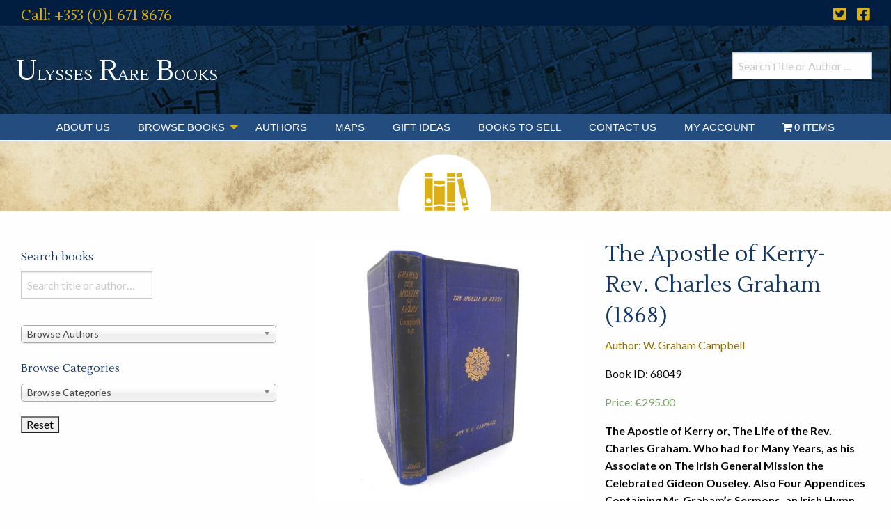

--- FILE ---
content_type: text/html; charset=UTF-8
request_url: https://www.rarebooks.ie/books/biography/the-apostle-of-kerry-rev-charles-graham-1868/
body_size: 30929
content:

<!doctype html>
<script>
  (function(i,s,o,g,r,a,m){i['GoogleAnalyticsObject']=r;i[r]=i[r]||function(){
  (i[r].q=i[r].q||[]).push(arguments)},i[r].l=1*new Date();a=s.createElement(o),
  m=s.getElementsByTagName(o)[0];a.async=1;a.src=g;m.parentNode.insertBefore(a,m)
  })(window,document,'script','//www.google-analytics.com/analytics.js','ga');

  ga('create', 'UA-48455919-1', 'auto');
  ga('send', 'pageview');

</script>
  <html class="no-js"  lang="en-GB">

	<head>
		<meta charset="utf-8">
		
		<!-- Force IE to use the latest rendering engine available -->
		<meta http-equiv="X-UA-Compatible" content="IE=edge">

		<!-- Mobile Meta -->
		<meta name="viewport" content="width=device-width, initial-scale=1.0">
		<meta class="foundation-mq">
		
		<!-- If Site Icon isn't set in customizer -->
					<!-- Icons & Favicons -->
			<link rel="icon" href="https://www.rarebooks.ie/wp-content/themes/ulysses-rare-books/favicon.png">
			<link href="https://www.rarebooks.ie/wp-content/themes/ulysses-rare-books/assets/images/apple-icon-touch.png" rel="apple-touch-icon" />	
	    
		<link rel="pingback" href="">

		<link rel="preconnect" href="https://fonts.gstatic.com">
		<link href="https://fonts.googleapis.com/css2?family=Lato:wght@400;700;900&family=Lustria&display=swap" rel="stylesheet"> 
		<link rel="stylesheet" href="https://pro.fontawesome.com/releases/v5.15.1/css/all.css" integrity="sha384-9ZfPnbegQSumzaE7mks2IYgHoayLtuto3AS6ieArECeaR8nCfliJVuLh/GaQ1gyM" crossorigin="anonymous">
		<meta name='robots' content='index, follow, max-image-preview:large, max-snippet:-1, max-video-preview:-1' />

	<!-- This site is optimized with the Yoast SEO plugin v26.8 - https://yoast.com/product/yoast-seo-wordpress/ -->
	<title>The Apostle of Kerry- Rev. Charles Graham (1868) - Ulysses Rare Books</title>
	<link rel="canonical" href="https://www.rarebooks.ie/books/biography/the-apostle-of-kerry-rev-charles-graham-1868/" />
	<meta property="og:locale" content="en_GB" />
	<meta property="og:type" content="article" />
	<meta property="og:title" content="The Apostle of Kerry- Rev. Charles Graham (1868) - Ulysses Rare Books" />
	<meta property="og:description" content="The Apostle of Kerry or, The Life of the Rev. Charles Graham. Who had for Many Years, as his Associate on The Irish General Mission the Celebrated Gideon Ouseley. Also Four Appendices Containing Mr. Graham’s Sermons, an Irish Hymn, etc. Dublin: Moffat, 1868. First Edition. Pp xix, 323. Rebacked, retaining original blue cloth boards, with gilt title and floral device to upper cover. All edges in gilt. Ex library copy, with ink stamps &amp; with occasional label residue to endpapers. A very good copy.  Presentation copy, Inscribed by the Author of front free endpaper.   The remarkable life and ministry of Methodist evangelists Rev. Charles Graham (a native of Sligo), who played a significant role in the Irish General Mission.   This mission aimed to spread the message of faith and hope across Ireland. Graham worked tirelessly alongside the celebrated Gideon Ouseley during their mission endeavors." />
	<meta property="og:url" content="https://www.rarebooks.ie/books/biography/the-apostle-of-kerry-rev-charles-graham-1868/" />
	<meta property="og:site_name" content="Ulysses Rare Books" />
	<meta property="og:image" content="https://www.rarebooks.ie/wp-content/uploads/2024/03/68049.jpg" />
	<meta property="og:image:width" content="1783" />
	<meta property="og:image:height" content="1783" />
	<meta property="og:image:type" content="image/jpeg" />
	<meta name="twitter:card" content="summary_large_image" />
	<meta name="twitter:label1" content="Estimated reading time" />
	<meta name="twitter:data1" content="1 minute" />
	<script type="application/ld+json" class="yoast-schema-graph">{"@context":"https://schema.org","@graph":[{"@type":"WebPage","@id":"https://www.rarebooks.ie/books/biography/the-apostle-of-kerry-rev-charles-graham-1868/","url":"https://www.rarebooks.ie/books/biography/the-apostle-of-kerry-rev-charles-graham-1868/","name":"The Apostle of Kerry- Rev. Charles Graham (1868) - Ulysses Rare Books","isPartOf":{"@id":"https://www.rarebooks.ie/#website"},"primaryImageOfPage":{"@id":"https://www.rarebooks.ie/books/biography/the-apostle-of-kerry-rev-charles-graham-1868/#primaryimage"},"image":{"@id":"https://www.rarebooks.ie/books/biography/the-apostle-of-kerry-rev-charles-graham-1868/#primaryimage"},"thumbnailUrl":"https://www.rarebooks.ie/wp-content/uploads/2024/03/68049.jpg","datePublished":"2024-03-14T15:21:24+00:00","breadcrumb":{"@id":"https://www.rarebooks.ie/books/biography/the-apostle-of-kerry-rev-charles-graham-1868/#breadcrumb"},"inLanguage":"en-GB","potentialAction":[{"@type":"ReadAction","target":["https://www.rarebooks.ie/books/biography/the-apostle-of-kerry-rev-charles-graham-1868/"]}]},{"@type":"ImageObject","inLanguage":"en-GB","@id":"https://www.rarebooks.ie/books/biography/the-apostle-of-kerry-rev-charles-graham-1868/#primaryimage","url":"https://www.rarebooks.ie/wp-content/uploads/2024/03/68049.jpg","contentUrl":"https://www.rarebooks.ie/wp-content/uploads/2024/03/68049.jpg","width":1783,"height":1783},{"@type":"BreadcrumbList","@id":"https://www.rarebooks.ie/books/biography/the-apostle-of-kerry-rev-charles-graham-1868/#breadcrumb","itemListElement":[{"@type":"ListItem","position":1,"name":"Books","item":"https://www.rarebooks.ie/books/"},{"@type":"ListItem","position":2,"name":"The Apostle of Kerry- Rev. Charles Graham (1868)"}]},{"@type":"WebSite","@id":"https://www.rarebooks.ie/#website","url":"https://www.rarebooks.ie/","name":"Ulysses Rare Books","description":"Antiquarian and rare book dealer based in Dublin, Ireland","potentialAction":[{"@type":"SearchAction","target":{"@type":"EntryPoint","urlTemplate":"https://www.rarebooks.ie/?s={search_term_string}"},"query-input":{"@type":"PropertyValueSpecification","valueRequired":true,"valueName":"search_term_string"}}],"inLanguage":"en-GB"}]}</script>
	<!-- / Yoast SEO plugin. -->


<link rel='dns-prefetch' href='//cdnjs.cloudflare.com' />
<link rel='dns-prefetch' href='//merchant.revolut.com' />
<link rel='dns-prefetch' href='//pro.fontawesome.com' />
<link rel="alternate" type="application/rss+xml" title="Ulysses Rare Books &raquo; Feed" href="https://www.rarebooks.ie/feed/" />
<link rel="alternate" type="application/rss+xml" title="Ulysses Rare Books &raquo; Comments Feed" href="https://www.rarebooks.ie/comments/feed/" />
<link rel="alternate" title="oEmbed (JSON)" type="application/json+oembed" href="https://www.rarebooks.ie/wp-json/oembed/1.0/embed?url=https%3A%2F%2Fwww.rarebooks.ie%2Fbooks%2Fbiography%2Fthe-apostle-of-kerry-rev-charles-graham-1868%2F" />
<link rel="alternate" title="oEmbed (XML)" type="text/xml+oembed" href="https://www.rarebooks.ie/wp-json/oembed/1.0/embed?url=https%3A%2F%2Fwww.rarebooks.ie%2Fbooks%2Fbiography%2Fthe-apostle-of-kerry-rev-charles-graham-1868%2F&#038;format=xml" />
<style id='wp-img-auto-sizes-contain-inline-css' type='text/css'>
img:is([sizes=auto i],[sizes^="auto," i]){contain-intrinsic-size:3000px 1500px}
/*# sourceURL=wp-img-auto-sizes-contain-inline-css */
</style>
<link rel='stylesheet' id='formidable-css' href='https://www.rarebooks.ie/wp-content/plugins/formidable/css/formidableforms.css?ver=1141126' type='text/css' media='all' />
<link rel='stylesheet' id='qlwcdc-pro-css' href='https://www.rarebooks.ie/wp-content/plugins/woocommerce-direct-checkout-pro/assets/frontend/qlwcdc-pro.min.css?ver=3.3.8' type='text/css' media='all' />
<link rel='stylesheet' id='wp-block-library-css' href='https://www.rarebooks.ie/wp-includes/css/dist/block-library/style.min.css?ver=6.9' type='text/css' media='all' />
<style id='global-styles-inline-css' type='text/css'>
:root{--wp--preset--aspect-ratio--square: 1;--wp--preset--aspect-ratio--4-3: 4/3;--wp--preset--aspect-ratio--3-4: 3/4;--wp--preset--aspect-ratio--3-2: 3/2;--wp--preset--aspect-ratio--2-3: 2/3;--wp--preset--aspect-ratio--16-9: 16/9;--wp--preset--aspect-ratio--9-16: 9/16;--wp--preset--color--black: #000000;--wp--preset--color--cyan-bluish-gray: #abb8c3;--wp--preset--color--white: #ffffff;--wp--preset--color--pale-pink: #f78da7;--wp--preset--color--vivid-red: #cf2e2e;--wp--preset--color--luminous-vivid-orange: #ff6900;--wp--preset--color--luminous-vivid-amber: #fcb900;--wp--preset--color--light-green-cyan: #7bdcb5;--wp--preset--color--vivid-green-cyan: #00d084;--wp--preset--color--pale-cyan-blue: #8ed1fc;--wp--preset--color--vivid-cyan-blue: #0693e3;--wp--preset--color--vivid-purple: #9b51e0;--wp--preset--gradient--vivid-cyan-blue-to-vivid-purple: linear-gradient(135deg,rgb(6,147,227) 0%,rgb(155,81,224) 100%);--wp--preset--gradient--light-green-cyan-to-vivid-green-cyan: linear-gradient(135deg,rgb(122,220,180) 0%,rgb(0,208,130) 100%);--wp--preset--gradient--luminous-vivid-amber-to-luminous-vivid-orange: linear-gradient(135deg,rgb(252,185,0) 0%,rgb(255,105,0) 100%);--wp--preset--gradient--luminous-vivid-orange-to-vivid-red: linear-gradient(135deg,rgb(255,105,0) 0%,rgb(207,46,46) 100%);--wp--preset--gradient--very-light-gray-to-cyan-bluish-gray: linear-gradient(135deg,rgb(238,238,238) 0%,rgb(169,184,195) 100%);--wp--preset--gradient--cool-to-warm-spectrum: linear-gradient(135deg,rgb(74,234,220) 0%,rgb(151,120,209) 20%,rgb(207,42,186) 40%,rgb(238,44,130) 60%,rgb(251,105,98) 80%,rgb(254,248,76) 100%);--wp--preset--gradient--blush-light-purple: linear-gradient(135deg,rgb(255,206,236) 0%,rgb(152,150,240) 100%);--wp--preset--gradient--blush-bordeaux: linear-gradient(135deg,rgb(254,205,165) 0%,rgb(254,45,45) 50%,rgb(107,0,62) 100%);--wp--preset--gradient--luminous-dusk: linear-gradient(135deg,rgb(255,203,112) 0%,rgb(199,81,192) 50%,rgb(65,88,208) 100%);--wp--preset--gradient--pale-ocean: linear-gradient(135deg,rgb(255,245,203) 0%,rgb(182,227,212) 50%,rgb(51,167,181) 100%);--wp--preset--gradient--electric-grass: linear-gradient(135deg,rgb(202,248,128) 0%,rgb(113,206,126) 100%);--wp--preset--gradient--midnight: linear-gradient(135deg,rgb(2,3,129) 0%,rgb(40,116,252) 100%);--wp--preset--font-size--small: 13px;--wp--preset--font-size--medium: 20px;--wp--preset--font-size--large: 36px;--wp--preset--font-size--x-large: 42px;--wp--preset--spacing--20: 0.44rem;--wp--preset--spacing--30: 0.67rem;--wp--preset--spacing--40: 1rem;--wp--preset--spacing--50: 1.5rem;--wp--preset--spacing--60: 2.25rem;--wp--preset--spacing--70: 3.38rem;--wp--preset--spacing--80: 5.06rem;--wp--preset--shadow--natural: 6px 6px 9px rgba(0, 0, 0, 0.2);--wp--preset--shadow--deep: 12px 12px 50px rgba(0, 0, 0, 0.4);--wp--preset--shadow--sharp: 6px 6px 0px rgba(0, 0, 0, 0.2);--wp--preset--shadow--outlined: 6px 6px 0px -3px rgb(255, 255, 255), 6px 6px rgb(0, 0, 0);--wp--preset--shadow--crisp: 6px 6px 0px rgb(0, 0, 0);}:where(.is-layout-flex){gap: 0.5em;}:where(.is-layout-grid){gap: 0.5em;}body .is-layout-flex{display: flex;}.is-layout-flex{flex-wrap: wrap;align-items: center;}.is-layout-flex > :is(*, div){margin: 0;}body .is-layout-grid{display: grid;}.is-layout-grid > :is(*, div){margin: 0;}:where(.wp-block-columns.is-layout-flex){gap: 2em;}:where(.wp-block-columns.is-layout-grid){gap: 2em;}:where(.wp-block-post-template.is-layout-flex){gap: 1.25em;}:where(.wp-block-post-template.is-layout-grid){gap: 1.25em;}.has-black-color{color: var(--wp--preset--color--black) !important;}.has-cyan-bluish-gray-color{color: var(--wp--preset--color--cyan-bluish-gray) !important;}.has-white-color{color: var(--wp--preset--color--white) !important;}.has-pale-pink-color{color: var(--wp--preset--color--pale-pink) !important;}.has-vivid-red-color{color: var(--wp--preset--color--vivid-red) !important;}.has-luminous-vivid-orange-color{color: var(--wp--preset--color--luminous-vivid-orange) !important;}.has-luminous-vivid-amber-color{color: var(--wp--preset--color--luminous-vivid-amber) !important;}.has-light-green-cyan-color{color: var(--wp--preset--color--light-green-cyan) !important;}.has-vivid-green-cyan-color{color: var(--wp--preset--color--vivid-green-cyan) !important;}.has-pale-cyan-blue-color{color: var(--wp--preset--color--pale-cyan-blue) !important;}.has-vivid-cyan-blue-color{color: var(--wp--preset--color--vivid-cyan-blue) !important;}.has-vivid-purple-color{color: var(--wp--preset--color--vivid-purple) !important;}.has-black-background-color{background-color: var(--wp--preset--color--black) !important;}.has-cyan-bluish-gray-background-color{background-color: var(--wp--preset--color--cyan-bluish-gray) !important;}.has-white-background-color{background-color: var(--wp--preset--color--white) !important;}.has-pale-pink-background-color{background-color: var(--wp--preset--color--pale-pink) !important;}.has-vivid-red-background-color{background-color: var(--wp--preset--color--vivid-red) !important;}.has-luminous-vivid-orange-background-color{background-color: var(--wp--preset--color--luminous-vivid-orange) !important;}.has-luminous-vivid-amber-background-color{background-color: var(--wp--preset--color--luminous-vivid-amber) !important;}.has-light-green-cyan-background-color{background-color: var(--wp--preset--color--light-green-cyan) !important;}.has-vivid-green-cyan-background-color{background-color: var(--wp--preset--color--vivid-green-cyan) !important;}.has-pale-cyan-blue-background-color{background-color: var(--wp--preset--color--pale-cyan-blue) !important;}.has-vivid-cyan-blue-background-color{background-color: var(--wp--preset--color--vivid-cyan-blue) !important;}.has-vivid-purple-background-color{background-color: var(--wp--preset--color--vivid-purple) !important;}.has-black-border-color{border-color: var(--wp--preset--color--black) !important;}.has-cyan-bluish-gray-border-color{border-color: var(--wp--preset--color--cyan-bluish-gray) !important;}.has-white-border-color{border-color: var(--wp--preset--color--white) !important;}.has-pale-pink-border-color{border-color: var(--wp--preset--color--pale-pink) !important;}.has-vivid-red-border-color{border-color: var(--wp--preset--color--vivid-red) !important;}.has-luminous-vivid-orange-border-color{border-color: var(--wp--preset--color--luminous-vivid-orange) !important;}.has-luminous-vivid-amber-border-color{border-color: var(--wp--preset--color--luminous-vivid-amber) !important;}.has-light-green-cyan-border-color{border-color: var(--wp--preset--color--light-green-cyan) !important;}.has-vivid-green-cyan-border-color{border-color: var(--wp--preset--color--vivid-green-cyan) !important;}.has-pale-cyan-blue-border-color{border-color: var(--wp--preset--color--pale-cyan-blue) !important;}.has-vivid-cyan-blue-border-color{border-color: var(--wp--preset--color--vivid-cyan-blue) !important;}.has-vivid-purple-border-color{border-color: var(--wp--preset--color--vivid-purple) !important;}.has-vivid-cyan-blue-to-vivid-purple-gradient-background{background: var(--wp--preset--gradient--vivid-cyan-blue-to-vivid-purple) !important;}.has-light-green-cyan-to-vivid-green-cyan-gradient-background{background: var(--wp--preset--gradient--light-green-cyan-to-vivid-green-cyan) !important;}.has-luminous-vivid-amber-to-luminous-vivid-orange-gradient-background{background: var(--wp--preset--gradient--luminous-vivid-amber-to-luminous-vivid-orange) !important;}.has-luminous-vivid-orange-to-vivid-red-gradient-background{background: var(--wp--preset--gradient--luminous-vivid-orange-to-vivid-red) !important;}.has-very-light-gray-to-cyan-bluish-gray-gradient-background{background: var(--wp--preset--gradient--very-light-gray-to-cyan-bluish-gray) !important;}.has-cool-to-warm-spectrum-gradient-background{background: var(--wp--preset--gradient--cool-to-warm-spectrum) !important;}.has-blush-light-purple-gradient-background{background: var(--wp--preset--gradient--blush-light-purple) !important;}.has-blush-bordeaux-gradient-background{background: var(--wp--preset--gradient--blush-bordeaux) !important;}.has-luminous-dusk-gradient-background{background: var(--wp--preset--gradient--luminous-dusk) !important;}.has-pale-ocean-gradient-background{background: var(--wp--preset--gradient--pale-ocean) !important;}.has-electric-grass-gradient-background{background: var(--wp--preset--gradient--electric-grass) !important;}.has-midnight-gradient-background{background: var(--wp--preset--gradient--midnight) !important;}.has-small-font-size{font-size: var(--wp--preset--font-size--small) !important;}.has-medium-font-size{font-size: var(--wp--preset--font-size--medium) !important;}.has-large-font-size{font-size: var(--wp--preset--font-size--large) !important;}.has-x-large-font-size{font-size: var(--wp--preset--font-size--x-large) !important;}
/*# sourceURL=global-styles-inline-css */
</style>

<style id='classic-theme-styles-inline-css' type='text/css'>
/*! This file is auto-generated */
.wp-block-button__link{color:#fff;background-color:#32373c;border-radius:9999px;box-shadow:none;text-decoration:none;padding:calc(.667em + 2px) calc(1.333em + 2px);font-size:1.125em}.wp-block-file__button{background:#32373c;color:#fff;text-decoration:none}
/*# sourceURL=/wp-includes/css/classic-themes.min.css */
</style>
<style id='font-awesome-svg-styles-default-inline-css' type='text/css'>
.svg-inline--fa {
  display: inline-block;
  height: 1em;
  overflow: visible;
  vertical-align: -.125em;
}
/*# sourceURL=font-awesome-svg-styles-default-inline-css */
</style>
<link rel='stylesheet' id='font-awesome-svg-styles-css' href='https://www.rarebooks.ie/wp-content/uploads/font-awesome/v5.15.1/css/svg-with-js.css' type='text/css' media='all' />
<style id='font-awesome-svg-styles-inline-css' type='text/css'>
   .wp-block-font-awesome-icon svg::before,
   .wp-rich-text-font-awesome-icon svg::before {content: unset;}
/*# sourceURL=font-awesome-svg-styles-inline-css */
</style>
<link rel='stylesheet' id='responsive-slick-slider-css' href='https://www.rarebooks.ie/wp-content/plugins/responsive-slick-slider/public/css/responsive-slick-slider-public.css?ver=1.5.1' type='text/css' media='all' />
<link rel='stylesheet' id='slick-css' href='https://www.rarebooks.ie/wp-content/plugins/responsive-slick-slider/public/css/slick.css?ver=1.5.1' type='text/css' media='all' />
<link rel='stylesheet' id='photoswipe-css' href='https://www.rarebooks.ie/wp-content/plugins/woocommerce/assets/css/photoswipe/photoswipe.min.css?ver=10.4.3' type='text/css' media='all' />
<link rel='stylesheet' id='photoswipe-default-skin-css' href='https://www.rarebooks.ie/wp-content/plugins/woocommerce/assets/css/photoswipe/default-skin/default-skin.min.css?ver=10.4.3' type='text/css' media='all' />
<link rel='stylesheet' id='woocommerce-layout-css' href='https://www.rarebooks.ie/wp-content/plugins/woocommerce/assets/css/woocommerce-layout.css?ver=10.4.3' type='text/css' media='all' />
<link rel='stylesheet' id='woocommerce-smallscreen-css' href='https://www.rarebooks.ie/wp-content/plugins/woocommerce/assets/css/woocommerce-smallscreen.css?ver=10.4.3' type='text/css' media='only screen and (max-width: 768px)' />
<link rel='stylesheet' id='woocommerce-general-css' href='https://www.rarebooks.ie/wp-content/plugins/woocommerce/assets/css/woocommerce.css?ver=10.4.3' type='text/css' media='all' />
<style id='woocommerce-inline-inline-css' type='text/css'>
.woocommerce form .form-row .required { visibility: visible; }
/*# sourceURL=woocommerce-inline-inline-css */
</style>
<link rel='stylesheet' id='wpmenucart-icons-css' href='https://www.rarebooks.ie/wp-content/plugins/wp-menu-cart/assets/css/wpmenucart-icons.min.css?ver=2.14.12' type='text/css' media='all' />
<style id='wpmenucart-icons-inline-css' type='text/css'>
@font-face{font-family:WPMenuCart;src:url(https://www.rarebooks.ie/wp-content/plugins/wp-menu-cart/assets/fonts/WPMenuCart.eot);src:url(https://www.rarebooks.ie/wp-content/plugins/wp-menu-cart/assets/fonts/WPMenuCart.eot?#iefix) format('embedded-opentype'),url(https://www.rarebooks.ie/wp-content/plugins/wp-menu-cart/assets/fonts/WPMenuCart.woff2) format('woff2'),url(https://www.rarebooks.ie/wp-content/plugins/wp-menu-cart/assets/fonts/WPMenuCart.woff) format('woff'),url(https://www.rarebooks.ie/wp-content/plugins/wp-menu-cart/assets/fonts/WPMenuCart.ttf) format('truetype'),url(https://www.rarebooks.ie/wp-content/plugins/wp-menu-cart/assets/fonts/WPMenuCart.svg#WPMenuCart) format('svg');font-weight:400;font-style:normal;font-display:swap}
/*# sourceURL=wpmenucart-icons-inline-css */
</style>
<link rel='stylesheet' id='wpmenucart-css' href='https://www.rarebooks.ie/wp-content/plugins/wp-menu-cart/assets/css/wpmenucart-main.min.css?ver=2.14.12' type='text/css' media='all' />
<link rel='stylesheet' id='search-filter-plugin-styles-css' href='https://www.rarebooks.ie/wp-content/plugins/search-filter-pro/public/assets/css/search-filter.min.css?ver=2.5.21' type='text/css' media='all' />
<link rel='stylesheet' id='wpb-wiz-fancybox-css-css' href='https://www.rarebooks.ie/wp-content/plugins/woocommerce-image-zoom/assets/css/jquery.fancybox.min.css?ver=3.0' type='text/css' media='all' />
<link rel='stylesheet' id='wpb-wiz-main-css-css' href='https://www.rarebooks.ie/wp-content/plugins/woocommerce-image-zoom/assets/css/main.css?ver=1.0' type='text/css' media='all' />
<link rel='stylesheet' id='wpb_wps_main_style-css' href='https://www.rarebooks.ie/wp-content/plugins/wpb-woo-product-slider-pro/inc/../css/main.min.css?ver=1.0' type='text/css' media='' />
<style id='wpb_wps_main_style-inline-css' type='text/css'>

		/* Ben Box */
		.wpb_slider_area .ben-box .item {
			border-color: #ccc;
		}
		.wpb_slider_area .ben-box .item:hover {
			border-color: #dbaf15;
		}
		.ben-box figcaption h3.wpb_product_title a {
			color: #111		}
		.ben-box figcaption h3.wpb_product_title a:hover {
			color: #dbaf15		}
		.wpb_slider_area.theme-ben-box .price {
			color: #8f7005		}
		.wpb_woo_slider.ben-box .wpb_cart_button a.button {
			color: #b3abab!important;
			border-color: #b3abab;
					}
		.wpb_woo_slider.ben-box .wpb_cart_button a.button:hover {
			color: #dbaf15!important;
			border-color: #dbaf15;
					}
				.wpb_woo_slider.ben-box span.onsale, 
		.woocommerce .wpb_woo_slider.ben-box span.onsale,
		.wpb_slider_area.theme-ben-box .wpb_woo_slider .stock,
	    .woocommerce .wpb_slider_area.theme-ben-box .wpb_woo_slider .stock {
			background-color: #dbaf15;
		}

		/* Hover */
		.wpb_slider_area .grid figcaption {
			background-color: rgba(0,0,0,0.5);
		}
		.wpb_slider_area .grid figcaption h3 a {
			color: #fff!important;
		}
		.wpb_slider_area .grid figcaption h3 a:hover {
			color: #f65b47!important;
		}
		.wpb_slider_area.theme-grid .price {
			color: #f65b47		}
		.wpb_woo_slider.grid .wpb_cart_button a.button {
			color: #fff!important;
			border-color: #fff!important;
					}
		.wpb_woo_slider.grid .wpb_cart_button a.button:hover {
			color: #f65b47!important;
			border-color: #f65b47!important;
					}
		.wpb_woo_slider.grid span.onsale, 
		.woocommerce .wpb_woo_slider.grid span.onsale,
		.wpb_slider_area.theme-grid .wpb_woo_slider .stock,
		.woocommerce .wpb_slider_area.theme-grid .wpb_woo_slider .stock {
			background-color: #f65b47;
		}

		/* fashion theme */
		.wpb_slider_area .fashion figcaption h3 a {
			color: #9f9f9f;
		}
				.wpb_slider_area.theme-fashion .price {
			color: #3e7cb4		}
		.wpb_woo_slider.fashion .wpb_cart_button a.button {
			color: #fff!important;
			background-color: #3e7cb4!important;
		}
		.wpb_woo_slider.fashion .wpb_cart_button a.button:hover {
			color: #fff;
			background-color: #444;
		}
				.wpb_woo_slider.fashion span.onsale, 
		.woocommerce .wpb_woo_slider.fashion span.onsale,
		.wpb_slider_area.theme-fashion .wpb_woo_slider .stock,
		.woocommerce .wpb_slider_area.theme-fashion .wpb_woo_slider .stock {
			background-color: #3e7cb4;
		}

		/* black */
		.wpb_slider_area .black .wpb_wps_slider_caption h3 a {
			color: #252525;
		}
		.wpb_slider_area .black .wpb_wps_slider_caption h3 a:hover {
			color: #EA2C58;
		}
		.wpb_slider_area.theme-black .price {
			color: #4a4a4a		}
		.wpb_slider_area.theme-black  .wpb_woo_slider .star-rating span {
			color: #EA2C58;
		}
		.wpb_slider_area.theme-black .wpb_woo_slider.black .wpb_cart_button a.button {
			color: #fff;
			background: #252525;
		}
		.wpb_slider_area.theme-black .wpb_woo_slider.black .wpb_cart_button a.button:hover {
			color: #fff;
			background: #EA2C58;
		}
		.wpb_slider_area.theme-black figcaption > .wpb-wps-button-group a {
			color: #fff;
			background: #EA2C58;
		}
		.wpb_slider_area.theme-black figcaption > .wpb-wps-button-group a:hover {
			color: #fff;
			background: #666666;
		}
		.wpb_slider_area.theme-black .wpb_woo_slider.black span.onsale, 
		.woocommerce .wpb_woo_slider.black span.onsale,
		.wpb_slider_area.theme-black .wpb_woo_slider .stock, 
		.woocommerce .wpb_slider_area.theme-black .wpb_woo_slider .stock {
			background-color: #EA2C58;
		}

		/* jupiter */
		.wpb_slider_area .jupiter .wpb_wps_slider_caption h3 a {
			color: #252525;
		}
				.wpb_slider_area.theme-jupiter .price {
			color: #4a4a4a		}
		.wpb_slider_area.theme-jupiter  .wpb_woo_slider .star-rating span {
			color: #EA2C58;
		}
		.wpb_woo_slider.jupiter .wpb_cart_button a.button,
		.wpb_slider_area.theme-jupiter figcaption > .wpb-wps-button-group a, 
		.wpb_slider_area.theme-jupiter .wpb-wps-button-group .wpb_wl_btn_auto_off a.wpb_wl_preview, 
		.wpb_slider_area.theme-jupiter .wpb_woo_slider figcaption a.yith-wcqv-button.button,
		.wpb_slider_area.theme-jupiter figcaption > .wpb-wps-button-group .wpb_wl_preview_area .wpb_wl_preview {
			color: #fff;
			background: #252525;
		}
		.wpb_woo_slider.jupiter .wpb_cart_button a.button:hover,
		.wpb_slider_area.theme-jupiter figcaption > .wpb-wps-button-group a:hover, 
		.wpb_slider_area.theme-jupiter .wpb-wps-button-group .wpb_wl_btn_auto_off a.wpb_wl_preview:hover, 
		.wpb_slider_area.theme-jupiter .wpb_woo_slider figcaption a.yith-wcqv-button.button:hover,
		.wpb_slider_area.theme-jupiter figcaption > .wpb-wps-button-group .wpb_wl_preview_area .wpb_wl_preview:hover {
			color: #fff;
			background: #EA2C58;
		}
		.wpb_woo_slider.jupiter span.onsale, 
		.woocommerce .wpb_woo_slider.jupiter span.onsale,
		.wpb_slider_area.theme-jupiter .wpb_woo_slider .stock,
		.woocommerce .wpb_slider_area.theme-jupiter .wpb_woo_slider .stock {
			background-color: #666;
		}

		/* mars */
		.wpb_slider_area.theme-mars figure > a.wpb_pro_img_url:before {
			background-color: rgba(51,51,51,.3);
		}
		.wpb_slider_area.theme-mars .wpb_woo_slider.mars .wpb_cart_button a.button {
			color: #333;
			background-color: #fff;
		}
		.wpb_slider_area.theme-mars .wpb_woo_slider.mars .wpb_cart_button a.button:hover {
			color: #fff;
			background-color: #333;
		}
		.wpb_slider_area.theme-mars figcaption > .wpb-wps-button-group a, 
		.wpb_slider_area.theme-mars .wpb-wps-button-group .wpb_wl_btn_auto_off a.wpb_wl_preview, 
		.wpb_slider_area.theme-mars .wpb_woo_slider figcaption a.yith-wcqv-button.button,
		.wpb_slider_area.theme-mars .wpb-wps-button-group .wpb_wl_btn_auto_on .wpb_wl_preview {
			color: #fff;
			background: #333;
		}
		.wpb_slider_area.theme-mars figcaption > .wpb-wps-button-group a:hover, 
		.wpb_slider_area.theme-mars .wpb-wps-button-group .wpb_wl_btn_auto_off a.wpb_wl_preview:hover, 
		.wpb_slider_area.theme-mars .wpb_woo_slider figcaption a.yith-wcqv-button.button:hover,
		.wpb_slider_area.theme-mars .wpb-wps-button-group .wpb_wl_btn_auto_on .wpb_wl_preview:hover {
			color: #fff;
			background: #666;
		}
		.wpb_slider_area.theme-mars .wpb_woo_slider.mars span.onsale, .woocommerce .wpb_slider_area.theme-mars .wpb_woo_slider.mars span.onsale {
			background-color: #333;
		}

		/* Material Design */
		.wpb_slider_area .material_design figcaption a.button, .wpb_slider_area .material_design figcaption .added_to_cart {
			background: #ff5c00!important;
		}
		.wpb_slider_area.theme-material_design .wpb_wl_preview_area.wpb_wl_preview_area_fixed.wpb_wl_btn_auto_on .wpb_wl_preview:hover, .wpb_slider_area.theme-material_design .wpb_woo_slider a.yith-wcqv-button.button:hover, .wpb_slider_area.theme-material_design .yith-wcwl-wishlistexistsbrowse.show > a:hover, .wpb_slider_area.theme-material_design .yith-wcwl-add-button.show > a:hover, .wpb_slider_area.theme-material_design a.yith-wcqv-button:hover, .wpb_slider_area.theme-material_design a.compare:hover, .wpb_slider_area.theme-material_design .yith-wcwl-wishlistaddedbrowse.show a:hover, .wpb_slider_area.theme-material_design .yith-wcwl-add-button a:hover {
			background: #ff5c00;
		}
		.wpb_slider_area .material_design .price > ins .woocommerce-Price-amount, .wpb_slider_area .material_design .price > .woocommerce-Price-amount, .wpb_slider_area .material_design .price{
			color: #ff5c00;
		}
		.wpb-wps-onsale-style .wpb_woo_slider.material_design span.onsale, .woocommerce .wpb-wps-onsale-style .wpb_woo_slider.material_design span.onsale,
		.wpb-wps-onsale-style .wpb_woo_slider.material_design .stock, .woocommerce .wpb-wps-onsale-style .wpb_woo_slider.material_design .stock,
		.wpb_slider_area.theme-material_design .owl-theme .owl-nav [class*=owl-] {
			background: #63c54c;
		}


		/* Rating */
		.wpb_woo_slider .star-rating span {
		    color: #f7a308;
		}
		.wpb_slider_area .owl-theme .owl-nav [class*=owl-] {
			background: #f7a308;
			border-color: #f7a308;
		}
		.wpb_slider_area .owl-theme .owl-dots .owl-dot.active span {
			background: #303030;
		}
		.wpb_slider_area .owl-theme .owl-dots .owl-dot span {
			border-color: #303030;
		}
		.wpb_slider_area .owl-theme .owl-nav [class*=owl-] i {
		    color:#303030;
		}

				
		
/*# sourceURL=wpb_wps_main_style-inline-css */
</style>
<link rel='stylesheet' id='photoswipe-css-css' href='https://cdnjs.cloudflare.com/ajax/libs/photoswipe/5.3.6/photoswipe.min.css?ver=5.3.6' type='text/css' media='all' />
<link rel='stylesheet' id='font-awesome-official-css' href='https://pro.fontawesome.com/releases/v5.15.1/css/all.css' type='text/css' media='all' integrity="sha384-9ZfPnbegQSumzaE7mks2IYgHoayLtuto3AS6ieArECeaR8nCfliJVuLh/GaQ1gyM" crossorigin="anonymous" />
<link rel='stylesheet' id='revolut-custom-style-css' href='https://www.rarebooks.ie/wp-content/plugins/revolut-gateway-for-woocommerce/assets/css/style.css?ver=4.22.0' type='text/css' media='all' />
<link rel='stylesheet' id='site-css-css' href='https://www.rarebooks.ie/wp-content/themes/ulysses-rare-books/assets/styles/style.css?ver=1621976354' type='text/css' media='all' />
<link rel='stylesheet' id='gpls_woo_rfq_css-css' href='https://www.rarebooks.ie/wp-content/plugins/woo-rfq-for-woocommerce/gpls_assets/css/gpls_woo_rfq.css?ver=64466' type='text/css' media='all' />
<link rel='stylesheet' id='font-awesome-official-v4shim-css' href='https://pro.fontawesome.com/releases/v5.15.1/css/v4-shims.css' type='text/css' media='all' integrity="sha384-r35xeRHwDKxzFjeApFdZuwo9D/nV4p0BPL4BxIVmsyKQGWWBaxG59Gr/9x7IfVog" crossorigin="anonymous" />
<style id='font-awesome-official-v4shim-inline-css' type='text/css'>
@font-face {
font-family: "FontAwesome";
font-display: block;
src: url("https://pro.fontawesome.com/releases/v5.15.1/webfonts/fa-brands-400.eot"),
		url("https://pro.fontawesome.com/releases/v5.15.1/webfonts/fa-brands-400.eot?#iefix") format("embedded-opentype"),
		url("https://pro.fontawesome.com/releases/v5.15.1/webfonts/fa-brands-400.woff2") format("woff2"),
		url("https://pro.fontawesome.com/releases/v5.15.1/webfonts/fa-brands-400.woff") format("woff"),
		url("https://pro.fontawesome.com/releases/v5.15.1/webfonts/fa-brands-400.ttf") format("truetype"),
		url("https://pro.fontawesome.com/releases/v5.15.1/webfonts/fa-brands-400.svg#fontawesome") format("svg");
}

@font-face {
font-family: "FontAwesome";
font-display: block;
src: url("https://pro.fontawesome.com/releases/v5.15.1/webfonts/fa-solid-900.eot"),
		url("https://pro.fontawesome.com/releases/v5.15.1/webfonts/fa-solid-900.eot?#iefix") format("embedded-opentype"),
		url("https://pro.fontawesome.com/releases/v5.15.1/webfonts/fa-solid-900.woff2") format("woff2"),
		url("https://pro.fontawesome.com/releases/v5.15.1/webfonts/fa-solid-900.woff") format("woff"),
		url("https://pro.fontawesome.com/releases/v5.15.1/webfonts/fa-solid-900.ttf") format("truetype"),
		url("https://pro.fontawesome.com/releases/v5.15.1/webfonts/fa-solid-900.svg#fontawesome") format("svg");
}

@font-face {
font-family: "FontAwesome";
font-display: block;
src: url("https://pro.fontawesome.com/releases/v5.15.1/webfonts/fa-regular-400.eot"),
		url("https://pro.fontawesome.com/releases/v5.15.1/webfonts/fa-regular-400.eot?#iefix") format("embedded-opentype"),
		url("https://pro.fontawesome.com/releases/v5.15.1/webfonts/fa-regular-400.woff2") format("woff2"),
		url("https://pro.fontawesome.com/releases/v5.15.1/webfonts/fa-regular-400.woff") format("woff"),
		url("https://pro.fontawesome.com/releases/v5.15.1/webfonts/fa-regular-400.ttf") format("truetype"),
		url("https://pro.fontawesome.com/releases/v5.15.1/webfonts/fa-regular-400.svg#fontawesome") format("svg");
unicode-range: U+F004-F005,U+F007,U+F017,U+F022,U+F024,U+F02E,U+F03E,U+F044,U+F057-F059,U+F06E,U+F070,U+F075,U+F07B-F07C,U+F080,U+F086,U+F089,U+F094,U+F09D,U+F0A0,U+F0A4-F0A7,U+F0C5,U+F0C7-F0C8,U+F0E0,U+F0EB,U+F0F3,U+F0F8,U+F0FE,U+F111,U+F118-F11A,U+F11C,U+F133,U+F144,U+F146,U+F14A,U+F14D-F14E,U+F150-F152,U+F15B-F15C,U+F164-F165,U+F185-F186,U+F191-F192,U+F1AD,U+F1C1-F1C9,U+F1CD,U+F1D8,U+F1E3,U+F1EA,U+F1F6,U+F1F9,U+F20A,U+F247-F249,U+F24D,U+F254-F25B,U+F25D,U+F267,U+F271-F274,U+F279,U+F28B,U+F28D,U+F2B5-F2B6,U+F2B9,U+F2BB,U+F2BD,U+F2C1-F2C2,U+F2D0,U+F2D2,U+F2DC,U+F2ED,U+F328,U+F358-F35B,U+F3A5,U+F3D1,U+F410,U+F4AD;
}
/*# sourceURL=font-awesome-official-v4shim-inline-css */
</style>
<script type="text/template" id="tmpl-variation-template">
	<div class="woocommerce-variation-description">{{{ data.variation.variation_description }}}</div>
	<div class="woocommerce-variation-price">{{{ data.variation.price_html }}}</div>
	<div class="woocommerce-variation-availability">{{{ data.variation.availability_html }}}</div>
</script>
<script type="text/template" id="tmpl-unavailable-variation-template">
	<p role="alert">Sorry, this product is unavailable. Please choose a different combination.</p>
</script>
<script type="text/javascript" src="https://www.rarebooks.ie/wp-includes/js/jquery/jquery.min.js?ver=3.7.1" id="jquery-core-js"></script>
<script type="text/javascript" src="https://www.rarebooks.ie/wp-includes/js/jquery/jquery-migrate.min.js?ver=3.4.1" id="jquery-migrate-js"></script>
<script type="text/javascript" src="https://www.rarebooks.ie/wp-includes/js/underscore.min.js?ver=1.13.7" id="underscore-js"></script>
<script type="text/javascript" id="wp-util-js-extra">
/* <![CDATA[ */
var _wpUtilSettings = {"ajax":{"url":"/wp-admin/admin-ajax.php"}};
//# sourceURL=wp-util-js-extra
/* ]]> */
</script>
<script type="text/javascript" src="https://www.rarebooks.ie/wp-includes/js/wp-util.min.js?ver=6.9" id="wp-util-js"></script>
<script type="text/javascript" src="https://www.rarebooks.ie/wp-content/plugins/woocommerce/assets/js/jquery-blockui/jquery.blockUI.min.js?ver=2.7.0-wc.10.4.3" id="wc-jquery-blockui-js" data-wp-strategy="defer"></script>
<script type="text/javascript" id="wc-add-to-cart-variation-js-extra">
/* <![CDATA[ */
var wc_add_to_cart_variation_params = {"wc_ajax_url":"/?wc-ajax=%%endpoint%%","i18n_no_matching_variations_text":"Sorry, no products matched your selection. Please choose a different combination.","i18n_make_a_selection_text":"Please select some product options before adding this product to your basket.","i18n_unavailable_text":"Sorry, this product is unavailable. Please choose a different combination.","i18n_reset_alert_text":"Your selection has been reset. Please select some product options before adding this product to your cart."};
//# sourceURL=wc-add-to-cart-variation-js-extra
/* ]]> */
</script>
<script type="text/javascript" src="https://www.rarebooks.ie/wp-content/plugins/woocommerce/assets/js/frontend/add-to-cart-variation.min.js?ver=10.4.3" id="wc-add-to-cart-variation-js" data-wp-strategy="defer"></script>
<script type="text/javascript" id="qlwcdc-pro-js-extra">
/* <![CDATA[ */
var qlwcdc = {"nonce":"ac7e4fcea4","delay":"200","timeout":null};
//# sourceURL=qlwcdc-pro-js-extra
/* ]]> */
</script>
<script type="text/javascript" src="https://www.rarebooks.ie/wp-content/plugins/woocommerce-direct-checkout-pro/assets/frontend/qlwcdc-pro.min.js?ver=3.3.8" id="qlwcdc-pro-js"></script>
<script type="text/javascript" src="https://www.rarebooks.ie/wp-content/plugins/responsive-slick-slider/public/js/responsive-slick-slider-public.js?ver=1.5.1" id="responsive-slick-slider-js"></script>
<script type="text/javascript" src="https://www.rarebooks.ie/wp-content/plugins/responsive-slick-slider/public/js/slick.min.js?ver=1.5.1" id="slick-js"></script>
<script type="text/javascript" src="https://www.rarebooks.ie/wp-content/plugins/woocommerce/assets/js/photoswipe/photoswipe.min.js?ver=4.1.1-wc.10.4.3" id="wc-photoswipe-js" data-wp-strategy="defer"></script>
<script type="text/javascript" src="https://www.rarebooks.ie/wp-content/plugins/woocommerce/assets/js/photoswipe/photoswipe-ui-default.min.js?ver=4.1.1-wc.10.4.3" id="wc-photoswipe-ui-default-js" defer="defer" data-wp-strategy="defer"></script>
<script type="text/javascript" id="wc-single-product-js-extra">
/* <![CDATA[ */
var wc_single_product_params = {"i18n_required_rating_text":"Please select a rating","i18n_rating_options":["1 of 5 stars","2 of 5 stars","3 of 5 stars","4 of 5 stars","5 of 5 stars"],"i18n_product_gallery_trigger_text":"View full-screen image gallery","review_rating_required":"yes","flexslider":{"rtl":false,"animation":"slide","smoothHeight":true,"directionNav":false,"controlNav":"thumbnails","slideshow":false,"animationSpeed":500,"animationLoop":false,"allowOneSlide":false},"zoom_enabled":"","zoom_options":[],"photoswipe_enabled":"1","photoswipe_options":{"shareEl":false,"closeOnScroll":false,"history":false,"hideAnimationDuration":0,"showAnimationDuration":0},"flexslider_enabled":""};
//# sourceURL=wc-single-product-js-extra
/* ]]> */
</script>
<script type="text/javascript" src="https://www.rarebooks.ie/wp-content/plugins/woocommerce/assets/js/frontend/single-product.min.js?ver=10.4.3" id="wc-single-product-js" defer="defer" data-wp-strategy="defer"></script>
<script type="text/javascript" src="https://www.rarebooks.ie/wp-content/plugins/woocommerce/assets/js/js-cookie/js.cookie.min.js?ver=2.1.4-wc.10.4.3" id="wc-js-cookie-js" defer="defer" data-wp-strategy="defer"></script>
<script type="text/javascript" id="woocommerce-js-extra">
/* <![CDATA[ */
var woocommerce_params = {"ajax_url":"/wp-admin/admin-ajax.php","wc_ajax_url":"/?wc-ajax=%%endpoint%%","i18n_password_show":"Show password","i18n_password_hide":"Hide password"};
//# sourceURL=woocommerce-js-extra
/* ]]> */
</script>
<script type="text/javascript" src="https://www.rarebooks.ie/wp-content/plugins/woocommerce/assets/js/frontend/woocommerce.min.js?ver=10.4.3" id="woocommerce-js" defer="defer" data-wp-strategy="defer"></script>
<script type="text/javascript" id="woocommerce-tokenization-form-js-extra">
/* <![CDATA[ */
var wc_tokenization_form_params = {"is_registration_required":"","is_logged_in":""};
//# sourceURL=woocommerce-tokenization-form-js-extra
/* ]]> */
</script>
<script type="text/javascript" src="https://www.rarebooks.ie/wp-content/plugins/woocommerce/assets/js/frontend/tokenization-form.min.js?ver=10.4.3" id="woocommerce-tokenization-form-js"></script>
<link rel="https://api.w.org/" href="https://www.rarebooks.ie/wp-json/" /><link rel="alternate" title="JSON" type="application/json" href="https://www.rarebooks.ie/wp-json/wp/v2/product/39680" /><link rel='shortlink' href='https://www.rarebooks.ie/?p=39680' />
<script src="https://www.youtube.com/iframe_api"></script><script>document.documentElement.className += " js";</script>
	<noscript><style>.woocommerce-product-gallery{ opacity: 1 !important; }</style></noscript>
	<!-- WooCommerce Colors -->
<style type="text/css">
p.demo_store{background-color:#dbaf15;color:#000;}.woocommerce small.note{color:#555;}.woocommerce .woocommerce-breadcrumb{color:#555;}.woocommerce .woocommerce-breadcrumb a{color:#555;}.woocommerce div.product span.price,.woocommerce div.product p.price{color:#77a464;}.woocommerce div.product .stock{color:#77a464;}.woocommerce span.onsale{background-color:#77a464;color:#fff;}.woocommerce ul.products li.product .price{color:#77a464;}.woocommerce ul.products li.product .price .from{color:rgba(132, 132, 132, 0.5);}.woocommerce nav.woocommerce-pagination ul{border:1px solid #0b203a;}.woocommerce nav.woocommerce-pagination ul li{border-right:1px solid #0b203a;}.woocommerce nav.woocommerce-pagination ul li span.current,.woocommerce nav.woocommerce-pagination ul li a:hover,.woocommerce nav.woocommerce-pagination ul li a:focus{background:#133765;color:#000;}.woocommerce a.button,.woocommerce button.button,.woocommerce input.button,.woocommerce #respond input#submit{color:#c0d2ea;background-color:#133765;}.woocommerce a.button:hover,.woocommerce button.button:hover,.woocommerce input.button:hover,.woocommerce #respond input#submit:hover{background-color:#022654;color:#c0d2ea;}.woocommerce a.button.alt,.woocommerce button.button.alt,.woocommerce input.button.alt,.woocommerce #respond input#submit.alt{background-color:#dbaf15;color:#000;}.woocommerce a.button.alt:hover,.woocommerce button.button.alt:hover,.woocommerce input.button.alt:hover,.woocommerce #respond input#submit.alt:hover{background-color:#ca9e04;color:#000;}.woocommerce a.button.alt.disabled,.woocommerce button.button.alt.disabled,.woocommerce input.button.alt.disabled,.woocommerce #respond input#submit.alt.disabled,.woocommerce a.button.alt:disabled,.woocommerce button.button.alt:disabled,.woocommerce input.button.alt:disabled,.woocommerce #respond input#submit.alt:disabled,.woocommerce a.button.alt:disabled[disabled],.woocommerce button.button.alt:disabled[disabled],.woocommerce input.button.alt:disabled[disabled],.woocommerce #respond input#submit.alt:disabled[disabled],.woocommerce a.button.alt.disabled:hover,.woocommerce button.button.alt.disabled:hover,.woocommerce input.button.alt.disabled:hover,.woocommerce #respond input#submit.alt.disabled:hover,.woocommerce a.button.alt:disabled:hover,.woocommerce button.button.alt:disabled:hover,.woocommerce input.button.alt:disabled:hover,.woocommerce #respond input#submit.alt:disabled:hover,.woocommerce a.button.alt:disabled[disabled]:hover,.woocommerce button.button.alt:disabled[disabled]:hover,.woocommerce input.button.alt:disabled[disabled]:hover,.woocommerce #respond input#submit.alt:disabled[disabled]:hover{background-color:#dbaf15;color:#000;}.woocommerce a.button:disabled:hover,.woocommerce button.button:disabled:hover,.woocommerce input.button:disabled:hover,.woocommerce #respond input#submit:disabled:hover,.woocommerce a.button.disabled:hover,.woocommerce button.button.disabled:hover,.woocommerce input.button.disabled:hover,.woocommerce #respond input#submit.disabled:hover,.woocommerce a.button:disabled[disabled]:hover,.woocommerce button.button:disabled[disabled]:hover,.woocommerce input.button:disabled[disabled]:hover,.woocommerce #respond input#submit:disabled[disabled]:hover{background-color:#133765;}.woocommerce #reviews h2 small{color:#555;}.woocommerce #reviews h2 small a{color:#555;}.woocommerce #reviews #comments ol.commentlist li .meta{color:#555;}.woocommerce #reviews #comments ol.commentlist li img.avatar{background:#133765;border:1px solid #113058;}.woocommerce #reviews #comments ol.commentlist li .comment-text{border:1px solid #113058;}.woocommerce #reviews #comments ol.commentlist #respond{border:1px solid #113058;}.woocommerce .star-rating:before{color:#0b203a;}.woocommerce.widget_shopping_cart .total,.woocommerce .widget_shopping_cart .total{border-top:3px double #133765;}.woocommerce form.login,.woocommerce form.checkout_coupon,.woocommerce form.register{border:1px solid #0b203a;}.woocommerce .order_details li{border-right:1px dashed #0b203a;}.woocommerce .widget_price_filter .ui-slider .ui-slider-handle{background-color:#dbaf15;}.woocommerce .widget_price_filter .ui-slider .ui-slider-range{background-color:#dbaf15;}.woocommerce .widget_price_filter .price_slider_wrapper .ui-widget-content{background-color:#976b00;}.woocommerce-cart table.cart td.actions .coupon .input-text{border:1px solid #0b203a;}.woocommerce-cart .cart-collaterals .cart_totals p small{color:#555;}.woocommerce-cart .cart-collaterals .cart_totals table small{color:#555;}.woocommerce-cart .cart-collaterals .cart_totals .discount td{color:#77a464;}.woocommerce-cart .cart-collaterals .cart_totals tr td,.woocommerce-cart .cart-collaterals .cart_totals tr th{border-top:1px solid #133765;}.woocommerce-checkout .checkout .create-account small{color:#555;}.woocommerce-checkout #payment{background:#133765;}.woocommerce-checkout #payment ul.payment_methods{border-bottom:1px solid #0b203a;}.woocommerce-checkout #payment div.payment_box{background-color:#0f2b50;color:#c0d2ea;}.woocommerce-checkout #payment div.payment_box input.input-text,.woocommerce-checkout #payment div.payment_box textarea{border-color:#071425;border-top-color:#03080f;}.woocommerce-checkout #payment div.payment_box ::-webkit-input-placeholder{color:#03080f;}.woocommerce-checkout #payment div.payment_box :-moz-placeholder{color:#03080f;}.woocommerce-checkout #payment div.payment_box :-ms-input-placeholder{color:#03080f;}.woocommerce-checkout #payment div.payment_box span.help{color:#555;}.woocommerce-checkout #payment div.payment_box:after{content:"";display:block;border:8px solid #0f2b50;border-right-color:transparent;border-left-color:transparent;border-top-color:transparent;position:absolute;top:-3px;left:0;margin:-1em 0 0 2em;}
</style>
<!--/WooCommerce Colors-->
		
		
	<link rel='stylesheet' id='wc-blocks-style-css' href='https://www.rarebooks.ie/wp-content/plugins/woocommerce/assets/client/blocks/wc-blocks.css?ver=wc-10.4.3' type='text/css' media='all' />
<link rel='stylesheet' id='wdm-juery-css-css' href='https://www.rarebooks.ie/wp-content/plugins/product-enquiry-for-woocommerce/assets/public/css/wdm-jquery-ui.css?ver=3.2.5.2' type='text/css' media='all' />
</head>
			
	<body class="wp-singular product-template-default single single-product postid-39680 wp-theme-ulysses-rare-books theme-ulysses-rare-books woocommerce woocommerce-page woocommerce-no-js qlwcdc-product-ajax-alert">
<div id="fb-root"></div>
<script>(function(d, s, id) {
  var js, fjs = d.getElementsByTagName(s)[0];
  if (d.getElementById(id)) return;
  js = d.createElement(s); js.id = id;
  js.src = "//connect.facebook.net/en_GB/sdk.js#xfbml=1&appId=1495823384018685&version=v2.0";
  fjs.parentNode.insertBefore(js, fjs);
}(document, 'script', 'facebook-jssdk'));</script>
		<div class="off-canvas-wrapper">
			
			<!-- Load off-canvas container. Feel free to remove if not using. -->			
			
<div class="off-canvas position-right" id="off-canvas" data-off-canvas>
	<ul id="offcanvas-nav" class="vertical menu accordion-menu" data-accordion-menu><li id="menu-item-14073" class="menu-item menu-item-type-post_type menu-item-object-page menu-item-14073"><a href="https://www.rarebooks.ie/about-us/">About Us</a></li>
<li id="menu-item-14905" class="menu-item menu-item-type-custom menu-item-object-custom menu-item-has-children menu-item-14905"><a href="https://www.rarebooks.ie/books/?orderby=sku-desc">Browse Books</a>
<ul class="vertical menu">
	<li id="menu-item-14384" class="menu-item menu-item-type-custom menu-item-object-custom menu-item-14384"><a href="https://www.rarebooks.ie/product-category/author-signed-or-inscribed/?orderby=sku-desc">Author Signed or Inscribed</a></li>
	<li id="menu-item-14389" class="menu-item menu-item-type-custom menu-item-object-custom menu-item-14389"><a href="https://www.rarebooks.ie/product-category/biography/?orderby=sku-desc">Biography</a></li>
	<li id="menu-item-14382" class="menu-item menu-item-type-custom menu-item-object-custom menu-item-14382"><a href="/product-category/childrens/?orderby=sku-desc">Childrens</a></li>
	<li id="menu-item-14391" class="menu-item menu-item-type-custom menu-item-object-custom menu-item-14391"><a href="https://www.rarebooks.ie/product-category/celtic-revival/?orderby=sku-desc">Celtic Revival</a></li>
	<li id="menu-item-14392" class="menu-item menu-item-type-custom menu-item-object-custom menu-item-14392"><a href="https://www.rarebooks.ie/product-category/drama/?orderby=sku-desc">Drama</a></li>
	<li id="menu-item-14394" class="menu-item menu-item-type-custom menu-item-object-custom menu-item-14394"><a href="https://www.rarebooks.ie/product-category/english-and-american-literature/?orderby=sku-desc">English and American Literature</a></li>
	<li id="menu-item-44950" class="menu-item menu-item-type-taxonomy menu-item-object-product_cat menu-item-44950"><a href="https://www.rarebooks.ie/product-category/angling/">Fishing Books</a></li>
	<li id="menu-item-14395" class="menu-item menu-item-type-custom menu-item-object-custom menu-item-14395"><a href="https://www.rarebooks.ie/product-category/english-and-folklore/?orderby=sku-desc">Folklore</a></li>
	<li id="menu-item-14397" class="menu-item menu-item-type-custom menu-item-object-custom menu-item-14397"><a href="https://www.rarebooks.ie/product-category/history/?orderby=sku-desc">History</a></li>
	<li id="menu-item-14398" class="menu-item menu-item-type-custom menu-item-object-custom menu-item-14398"><a href="https://www.rarebooks.ie/product-category/illustrated/?orderby=sku-desc">Illustrated</a></li>
	<li id="menu-item-14401" class="menu-item menu-item-type-custom menu-item-object-custom menu-item-14401"><a href="https://www.rarebooks.ie/product-category/ireland-1916-1923/?orderby=sku-desc">Ireland 1916 &#8211; 1923</a></li>
	<li id="menu-item-14403" class="menu-item menu-item-type-custom menu-item-object-custom menu-item-14403"><a href="https://www.rarebooks.ie/product-category/irish-language/?orderby=sku-desc">Irish Language</a></li>
	<li id="menu-item-14404" class="menu-item menu-item-type-custom menu-item-object-custom menu-item-14404"><a href="https://www.rarebooks.ie/product-category/literature/?orderby=sku-desc">Literature</a></li>
	<li id="menu-item-14407" class="menu-item menu-item-type-custom menu-item-object-custom menu-item-14407"><a href="https://www.rarebooks.ie/product-category/local-history/?orderby=sku-desc">Local History</a></li>
	<li id="menu-item-14408" class="menu-item menu-item-type-custom menu-item-object-custom menu-item-14408"><a href="https://www.rarebooks.ie/product-category/maps/?orderby=sku-desc">Maps</a></li>
	<li id="menu-item-14410" class="menu-item menu-item-type-custom menu-item-object-custom menu-item-14410"><a href="https://www.rarebooks.ie/product-category/movie-tie-ins/?orderby=sku-desc">Movie Tie-ins</a></li>
	<li id="menu-item-14411" class="menu-item menu-item-type-custom menu-item-object-custom menu-item-14411"><a href="https://www.rarebooks.ie/product-category/poetry/?orderby=sku-desc">Poetry</a></li>
	<li id="menu-item-14412" class="menu-item menu-item-type-custom menu-item-object-custom menu-item-14412"><a href="https://www.rarebooks.ie/product-category/pop-up-books/?orderby=sku-desc">Pop-up Books</a></li>
	<li id="menu-item-14413" class="menu-item menu-item-type-custom menu-item-object-custom menu-item-14413"><a href="https://www.rarebooks.ie/product-category/scifi-fantasy/?orderby=sku-desc">Sci-Fi &#038; Fantasy</a></li>
</ul>
</li>
<li id="menu-item-14074" class="menu-item menu-item-type-post_type menu-item-object-page menu-item-14074"><a href="https://www.rarebooks.ie/authors/">Authors</a></li>
<li id="menu-item-14415" class="menu-item menu-item-type-custom menu-item-object-custom menu-item-14415"><a href="https://www.rarebooks.ie/product-category/maps/?orderby=sku-desc">Maps</a></li>
<li id="menu-item-8179" class="menu-item menu-item-type-taxonomy menu-item-object-product_cat menu-item-8179"><a href="https://www.rarebooks.ie/product-category/gift-ideas/">Gift Ideas</a></li>
<li id="menu-item-14043" class="menu-item menu-item-type-post_type menu-item-object-page menu-item-14043"><a href="https://www.rarebooks.ie/books-to-sell/">Books to Sell</a></li>
<li id="menu-item-14117" class="menu-item menu-item-type-post_type menu-item-object-page menu-item-14117"><a href="https://www.rarebooks.ie/contact-us/">Contact Us</a></li>
<li id="menu-item-23" class="menu-item menu-item-type-post_type menu-item-object-page menu-item-23"><a href="https://www.rarebooks.ie/my-account/">My account</a></li>
<li class="menu-item wpmenucartli wpmenucart-display-standard menu-item" id="wpmenucartli"><a class="wpmenucart-contents empty-wpmenucart-visible" href="https://www.rarebooks.ie/books/" title="Start shopping"><i class="wpmenucart-icon-shopping-cart-0" role="img" aria-label="Cart"></i><span class="cartcontents">0 items</span></a></li></ul>
<div style="padding:10px;">
	
		<div id="search_filter_register_widget-3" class="widget widget_search_filter_register_widget"><form data-sf-form-id='4131' data-is-rtl='0' data-maintain-state='' data-results-url='https://www.rarebooks.ie/books/' data-ajax-form-url='https://www.rarebooks.ie/?sfid=4131&amp;sf_action=get_data&amp;sf_data=form' data-display-result-method='custom_woocommerce_store' data-use-history-api='1' data-template-loaded='0' data-taxonomy-archives='1' data-lang-code='en' data-ajax='0' data-init-paged='1' data-auto-update='1' data-auto-count='1' data-auto-count-refresh-mode='1' action='https://www.rarebooks.ie/books/' method='post' class='searchandfilter' id='search-filter-form-4131' autocomplete='off' data-instance-count='1'><ul><li class="sf-field-search" data-sf-field-name="search" data-sf-field-type="search" data-sf-field-input-type=""><h4>Search books</h4>		<label>
				   			<span class="screen-reader-text">Search books in this store</span><input placeholder="Search title or author…" name="_sf_search[]" class="sf-input-text" type="text" value="" title="Search books in this store"></label>		</li><li class="sf-field-post-meta-book_author_seo" data-sf-field-name="_sfm_book_author_seo" data-sf-field-type="post_meta" data-sf-field-input-type="select" data-sf-meta-type="choice" data-sf-combobox="1">		<label>
				   		<select data-combobox="1" name="_sfm_book_author_seo[]" class="sf-input-select" title="">
						  			<option class="sf-level-0 sf-item-0 sf-option-active" selected="selected" data-sf-depth="0" value="">Browse Authors</option>
											<option class="sf-level-0 " data-sf-count="1" data-sf-depth="0" value=" Alan Bruford"> Alan Bruford&nbsp;&nbsp;(1)</option>
											<option class="sf-level-0 " data-sf-count="1" data-sf-depth="0" value=" Damian  McHugh &amp; Gerhardt Gallagher"> Damian  McHugh & Gerhardt Gallagher&nbsp;&nbsp;(1)</option>
											<option class="sf-level-0 " data-sf-count="1" data-sf-depth="0" value=" H.F. McClintock"> H.F. McClintock&nbsp;&nbsp;(1)</option>
											<option class="sf-level-0 " data-sf-count="1" data-sf-depth="0" value=" Harper Lee"> Harper Lee&nbsp;&nbsp;(1)</option>
											<option class="sf-level-0 " data-sf-count="1" data-sf-depth="0" value=" Irish Volunteer"> Irish Volunteer&nbsp;&nbsp;(1)</option>
											<option class="sf-level-0 " data-sf-count="1" data-sf-depth="0" value=" J. Anthony Gaughan"> J. Anthony Gaughan&nbsp;&nbsp;(1)</option>
											<option class="sf-level-0 " data-sf-count="1" data-sf-depth="0" value=" J. Sheridan Le Fanu"> J. Sheridan Le Fanu&nbsp;&nbsp;(1)</option>
											<option class="sf-level-0 " data-sf-count="1" data-sf-depth="0" value=" Jonathan im"> Jonathan im&nbsp;&nbsp;(1)</option>
											<option class="sf-level-0 " data-sf-count="1" data-sf-depth="0" value=" Julia Donaldson &amp; Alex Scheffler"> Julia Donaldson & Alex Scheffler&nbsp;&nbsp;(1)</option>
											<option class="sf-level-0 " data-sf-count="1" data-sf-depth="0" value=" L.M. Cullen"> L.M. Cullen&nbsp;&nbsp;(1)</option>
											<option class="sf-level-0 " data-sf-count="1" data-sf-depth="0" value=" R. Horsley Jebb"> R. Horsley Jebb&nbsp;&nbsp;(1)</option>
											<option class="sf-level-0 " data-sf-count="1" data-sf-depth="0" value=" R.A. MacAlister"> R.A. MacAlister&nbsp;&nbsp;(1)</option>
											<option class="sf-level-0 " data-sf-count="1" data-sf-depth="0" value=" Robert Fraser"> Robert Fraser&nbsp;&nbsp;(1)</option>
											<option class="sf-level-0 " data-sf-count="1" data-sf-depth="0" value=" W. H. Tyrrell (Publisher)"> W. H. Tyrrell (Publisher)&nbsp;&nbsp;(1)</option>
											<option class="sf-level-0 " data-sf-count="1" data-sf-depth="0" value="A Housekeeper">A Housekeeper&nbsp;&nbsp;(1)</option>
											<option class="sf-level-0 " data-sf-count="1" data-sf-depth="0" value="A. Allen">A. Allen&nbsp;&nbsp;(1)</option>
											<option class="sf-level-0 " data-sf-count="1" data-sf-depth="0" value="A. Martin Freeman">A. Martin Freeman&nbsp;&nbsp;(1)</option>
											<option class="sf-level-0 " data-sf-count="1" data-sf-depth="0" value="A. Mooney">A. Mooney&nbsp;&nbsp;(1)</option>
											<option class="sf-level-0 " data-sf-count="1" data-sf-depth="0" value="A. Norman (Sir Thomas Esmond)">A. Norman (Sir Thomas Esmond)&nbsp;&nbsp;(1)</option>
											<option class="sf-level-0 " data-sf-count="11" data-sf-depth="0" value="A.A. Milne">A.A. Milne&nbsp;&nbsp;(11)</option>
											<option class="sf-level-0 " data-sf-count="1" data-sf-depth="0" value="A.A. Quigley">A.A. Quigley&nbsp;&nbsp;(1)</option>
											<option class="sf-level-0 " data-sf-count="1" data-sf-depth="0" value="A.B. Leech">A.B. Leech&nbsp;&nbsp;(1)</option>
											<option class="sf-level-0 " data-sf-count="1" data-sf-depth="0" value="A.E. (George Russel)">A.E. (George Russel)&nbsp;&nbsp;(1)</option>
											<option class="sf-level-0 " data-sf-count="1" data-sf-depth="0" value="A.E. [George Russell]">A.E. [George Russell]&nbsp;&nbsp;(1)</option>
											<option class="sf-level-0 " data-sf-count="1" data-sf-depth="0" value="A.E. [George Russell].">A.E. [George Russell].&nbsp;&nbsp;(1)</option>
											<option class="sf-level-0 " data-sf-count="1" data-sf-depth="0" value="A.J.A.  Symons">A.J.A.  Symons&nbsp;&nbsp;(1)</option>
											<option class="sf-level-0 " data-sf-count="1" data-sf-depth="0" value="A.V. Dicey">A.V. Dicey&nbsp;&nbsp;(1)</option>
											<option class="sf-level-0 " data-sf-count="1" data-sf-depth="0" value="Abbe De Voisenon">Abbe De Voisenon&nbsp;&nbsp;(1)</option>
											<option class="sf-level-0 " data-sf-count="1" data-sf-depth="0" value="Aidan Murphy, Sean Dunne, Patrick Deeley.">Aidan Murphy, Sean Dunne, Patrick Deeley.&nbsp;&nbsp;(1)</option>
											<option class="sf-level-0 " data-sf-count="1" data-sf-depth="0" value="Alan Sillitoe">Alan Sillitoe&nbsp;&nbsp;(1)</option>
											<option class="sf-level-0 " data-sf-count="1" data-sf-depth="0" value="Alasdair Gray">Alasdair Gray&nbsp;&nbsp;(1)</option>
											<option class="sf-level-0 " data-sf-count="1" data-sf-depth="0" value="Aldous Huxley">Aldous Huxley&nbsp;&nbsp;(1)</option>
											<option class="sf-level-0 " data-sf-count="1" data-sf-depth="0" value="Aleph">Aleph&nbsp;&nbsp;(1)</option>
											<option class="sf-level-0 " data-sf-count="1" data-sf-depth="0" value="Alexander Gordon">Alexander Gordon&nbsp;&nbsp;(1)</option>
											<option class="sf-level-0 " data-sf-count="1" data-sf-depth="0" value="Alexander Pope">Alexander Pope&nbsp;&nbsp;(1)</option>
											<option class="sf-level-0 " data-sf-count="1" data-sf-depth="0" value="Alexander Thom">Alexander Thom&nbsp;&nbsp;(1)</option>
											<option class="sf-level-0 " data-sf-count="1" data-sf-depth="0" value="Alfred Allen">Alfred Allen&nbsp;&nbsp;(1)</option>
											<option class="sf-level-0 " data-sf-count="1" data-sf-depth="0" value="Alfred Noyes">Alfred Noyes&nbsp;&nbsp;(1)</option>
											<option class="sf-level-0 " data-sf-count="2" data-sf-depth="0" value="Alfred Ronalds">Alfred Ronalds&nbsp;&nbsp;(2)</option>
											<option class="sf-level-0 " data-sf-count="1" data-sf-depth="0" value="Alfred Smythe">Alfred Smythe&nbsp;&nbsp;(1)</option>
											<option class="sf-level-0 " data-sf-count="1" data-sf-depth="0" value="Alfred Tennyson">Alfred Tennyson&nbsp;&nbsp;(1)</option>
											<option class="sf-level-0 " data-sf-count="2" data-sf-depth="0" value="Algernon Charles Swinburne">Algernon Charles Swinburne&nbsp;&nbsp;(2)</option>
											<option class="sf-level-0 " data-sf-count="2" data-sf-depth="0" value="Alison Uttley">Alison Uttley&nbsp;&nbsp;(2)</option>
											<option class="sf-level-0 " data-sf-count="1" data-sf-depth="0" value="Alistair Maclean">Alistair Maclean&nbsp;&nbsp;(1)</option>
											<option class="sf-level-0 " data-sf-count="1" data-sf-depth="0" value="An lóchrann">An lóchrann&nbsp;&nbsp;(1)</option>
											<option class="sf-level-0 " data-sf-count="1" data-sf-depth="0" value="Andrew Carpenter (Editor)">Andrew Carpenter (Editor)&nbsp;&nbsp;(1)</option>
											<option class="sf-level-0 " data-sf-count="1" data-sf-depth="0" value="Andrew Carpenter &amp; Peter Fallon">Andrew Carpenter & Peter Fallon&nbsp;&nbsp;(1)</option>
											<option class="sf-level-0 " data-sf-count="1" data-sf-depth="0" value="Andrew Lang">Andrew Lang&nbsp;&nbsp;(1)</option>
											<option class="sf-level-0 " data-sf-count="1" data-sf-depth="0" value="Ann M Stewart">Ann M Stewart&nbsp;&nbsp;(1)</option>
											<option class="sf-level-0 " data-sf-count="2" data-sf-depth="0" value="Anna Sewell">Anna Sewell&nbsp;&nbsp;(2)</option>
											<option class="sf-level-0 " data-sf-count="1" data-sf-depth="0" value="Anne  Anderson">Anne  Anderson&nbsp;&nbsp;(1)</option>
											<option class="sf-level-0 " data-sf-count="1" data-sf-depth="0" value="Anne Crookshank / The Knight of Glin.">Anne Crookshank / The Knight of Glin.&nbsp;&nbsp;(1)</option>
											<option class="sf-level-0 " data-sf-count="1" data-sf-depth="0" value="Anne Madden">Anne Madden&nbsp;&nbsp;(1)</option>
											<option class="sf-level-0 " data-sf-count="1" data-sf-depth="0" value="Annie M.P. Smithson">Annie M.P. Smithson&nbsp;&nbsp;(1)</option>
											<option class="sf-level-0 " data-sf-count="1" data-sf-depth="0" value="Annie Proulx">Annie Proulx&nbsp;&nbsp;(1)</option>
											<option class="sf-level-0 " data-sf-count="1" data-sf-depth="0" value="Annie R. Rentoul / Ida Rentoul Outhwaite.">Annie R. Rentoul / Ida Rentoul Outhwaite.&nbsp;&nbsp;(1)</option>
											<option class="sf-level-0 " data-sf-count="2" data-sf-depth="0" value="Anon">Anon&nbsp;&nbsp;(2)</option>
											<option class="sf-level-0 " data-sf-count="1" data-sf-depth="0" value="Anon.">Anon.&nbsp;&nbsp;(1)</option>
											<option class="sf-level-0 " data-sf-count="1" data-sf-depth="0" value="Anonymous">Anonymous&nbsp;&nbsp;(1)</option>
											<option class="sf-level-0 " data-sf-count="1" data-sf-depth="0" value="Anthony Burgess">Anthony Burgess&nbsp;&nbsp;(1)</option>
											<option class="sf-level-0 " data-sf-count="5" data-sf-depth="0" value="Anthony Cronin">Anthony Cronin&nbsp;&nbsp;(5)</option>
											<option class="sf-level-0 " data-sf-count="1" data-sf-depth="0" value="Anthony J. ordan">Anthony J. ordan&nbsp;&nbsp;(1)</option>
											<option class="sf-level-0 " data-sf-count="1" data-sf-depth="0" value="Anthony Kerrigan">Anthony Kerrigan&nbsp;&nbsp;(1)</option>
											<option class="sf-level-0 " data-sf-count="1" data-sf-depth="0" value="Anthony Marmion">Anthony Marmion&nbsp;&nbsp;(1)</option>
											<option class="sf-level-0 " data-sf-count="1" data-sf-depth="0" value="Archibald Hamilton Rowan">Archibald Hamilton Rowan&nbsp;&nbsp;(1)</option>
											<option class="sf-level-0 " data-sf-count="1" data-sf-depth="0" value="Archibald M&#039;Sparran">Archibald M'Sparran&nbsp;&nbsp;(1)</option>
											<option class="sf-level-0 " data-sf-count="1" data-sf-depth="0" value="Arland Ussher">Arland Ussher&nbsp;&nbsp;(1)</option>
											<option class="sf-level-0 " data-sf-count="1" data-sf-depth="0" value="Arnold Boscowitz">Arnold Boscowitz&nbsp;&nbsp;(1)</option>
											<option class="sf-level-0 " data-sf-count="1" data-sf-depth="0" value="Arthur C. Champneys">Arthur C. Champneys&nbsp;&nbsp;(1)</option>
											<option class="sf-level-0 " data-sf-count="4" data-sf-depth="0" value="Arthur C. Clarke">Arthur C. Clarke&nbsp;&nbsp;(4)</option>
											<option class="sf-level-0 " data-sf-count="1" data-sf-depth="0" value="Arthur Henderson">Arthur Henderson&nbsp;&nbsp;(1)</option>
											<option class="sf-level-0 " data-sf-count="2" data-sf-depth="0" value="Arthur Rackham">Arthur Rackham&nbsp;&nbsp;(2)</option>
											<option class="sf-level-0 " data-sf-count="1" data-sf-depth="0" value="Arthur Ransome">Arthur Ransome&nbsp;&nbsp;(1)</option>
											<option class="sf-level-0 " data-sf-count="2" data-sf-depth="0" value="Aubrey De Vere">Aubrey De Vere&nbsp;&nbsp;(2)</option>
											<option class="sf-level-0 " data-sf-count="1" data-sf-depth="0" value="Aubrey Vincent Beardsley">Aubrey Vincent Beardsley&nbsp;&nbsp;(1)</option>
											<option class="sf-level-0 " data-sf-count="1" data-sf-depth="0" value="Augustus Frederick Fitzgerald">Augustus Frederick Fitzgerald&nbsp;&nbsp;(1)</option>
											<option class="sf-level-0 " data-sf-count="1" data-sf-depth="0" value="Augustus Grimble">Augustus Grimble&nbsp;&nbsp;(1)</option>
											<option class="sf-level-0 " data-sf-count="5" data-sf-depth="0" value="Austin Clarke">Austin Clarke&nbsp;&nbsp;(5)</option>
											<option class="sf-level-0 " data-sf-count="1" data-sf-depth="0" value="B. Parker">B. Parker&nbsp;&nbsp;(1)</option>
											<option class="sf-level-0 " data-sf-count="1" data-sf-depth="0" value="Barbara Fitzgerald">Barbara Fitzgerald&nbsp;&nbsp;(1)</option>
											<option class="sf-level-0 " data-sf-count="1" data-sf-depth="0" value="Beatix Potter">Beatix Potter&nbsp;&nbsp;(1)</option>
											<option class="sf-level-0 " data-sf-count="2" data-sf-depth="0" value="Beatrix Potter">Beatrix Potter&nbsp;&nbsp;(2)</option>
											<option class="sf-level-0 " data-sf-count="1" data-sf-depth="0" value="Belinda McKeon">Belinda McKeon&nbsp;&nbsp;(1)</option>
											<option class="sf-level-0 " data-sf-count="1" data-sf-depth="0" value="Benjamin Victor">Benjamin Victor&nbsp;&nbsp;(1)</option>
											<option class="sf-level-0 " data-sf-count="2" data-sf-depth="0" value="Bernard and Elinor Darwin">Bernard and Elinor Darwin&nbsp;&nbsp;(2)</option>
											<option class="sf-level-0 " data-sf-count="1" data-sf-depth="0" value="Bernard MacLaverty">Bernard MacLaverty&nbsp;&nbsp;(1)</option>
											<option class="sf-level-0 " data-sf-count="1" data-sf-depth="0" value="Blackie&#039;s Children&#039;s Annual">Blackie's Children's Annual&nbsp;&nbsp;(1)</option>
											<option class="sf-level-0 " data-sf-count="1" data-sf-depth="0" value="Bo Almqvist, Séamus Ó Catháin &amp; Pádraig Ó Héalaí">Bo Almqvist, Séamus Ó Catháin & Pádraig Ó Héalaí&nbsp;&nbsp;(1)</option>
											<option class="sf-level-0 " data-sf-count="4" data-sf-depth="0" value="Bram Stoker">Bram Stoker&nbsp;&nbsp;(4)</option>
											<option class="sf-level-0 " data-sf-count="1" data-sf-depth="0" value="Brendan">Brendan&nbsp;&nbsp;(1)</option>
											<option class="sf-level-0 " data-sf-count="5" data-sf-depth="0" value="Brendan Behan">Brendan Behan&nbsp;&nbsp;(5)</option>
											<option class="sf-level-0 " data-sf-count="1" data-sf-depth="0" value="Brendan Jennings (Editor)">Brendan Jennings (Editor)&nbsp;&nbsp;(1)</option>
											<option class="sf-level-0 " data-sf-count="1" data-sf-depth="0" value="Brendan MacLua">Brendan MacLua&nbsp;&nbsp;(1)</option>
											<option class="sf-level-0 " data-sf-count="1" data-sf-depth="0" value="Brendan Smith,  Jane Ohlmeyer , James Kelly , Thomas Bartlett">Brendan Smith,  Jane Ohlmeyer , James Kelly , Thomas Bartlett&nbsp;&nbsp;(1)</option>
											<option class="sf-level-0 " data-sf-count="1" data-sf-depth="0" value="Brian Coffey &amp; Denis Devlin">Brian Coffey & Denis Devlin&nbsp;&nbsp;(1)</option>
											<option class="sf-level-0 " data-sf-count="1" data-sf-depth="0" value="Brian Fallon">Brian Fallon&nbsp;&nbsp;(1)</option>
											<option class="sf-level-0 " data-sf-count="2" data-sf-depth="0" value="Brian Friel">Brian Friel&nbsp;&nbsp;(2)</option>
											<option class="sf-level-0 " data-sf-count="1" data-sf-depth="0" value="Brian Moore">Brian Moore&nbsp;&nbsp;(1)</option>
											<option class="sf-level-0 " data-sf-count="1" data-sf-depth="0" value="Bronte Sisters">Bronte Sisters&nbsp;&nbsp;(1)</option>
											<option class="sf-level-0 " data-sf-count="1" data-sf-depth="0" value="C .Litton Falkiner">C .Litton Falkiner&nbsp;&nbsp;(1)</option>
											<option class="sf-level-0 " data-sf-count="1" data-sf-depth="0" value="C.P. Curran">C.P. Curran&nbsp;&nbsp;(1)</option>
											<option class="sf-level-0 " data-sf-count="1" data-sf-depth="0" value="C.S. Evans">C.S. Evans&nbsp;&nbsp;(1)</option>
											<option class="sf-level-0 " data-sf-count="4" data-sf-depth="0" value="C.S. Lewis">C.S. Lewis&nbsp;&nbsp;(4)</option>
											<option class="sf-level-0 " data-sf-count="1" data-sf-depth="0" value="Cappamore Historical Society">Cappamore Historical Society&nbsp;&nbsp;(1)</option>
											<option class="sf-level-0 " data-sf-count="1" data-sf-depth="0" value="Caroli De Smedt">Caroli De Smedt&nbsp;&nbsp;(1)</option>
											<option class="sf-level-0 " data-sf-count="1" data-sf-depth="0" value="Carolyn Treffinger">Carolyn Treffinger&nbsp;&nbsp;(1)</option>
											<option class="sf-level-0 " data-sf-count="1" data-sf-depth="0" value="Carson, Hewitt, Longley &amp; Muldoon">Carson, Hewitt, Longley & Muldoon&nbsp;&nbsp;(1)</option>
											<option class="sf-level-0 " data-sf-count="1" data-sf-depth="0" value="Cecil P. Martin">Cecil P. Martin&nbsp;&nbsp;(1)</option>
											<option class="sf-level-0 " data-sf-count="1" data-sf-depth="0" value="Cecile O&#039;Rahilly">Cecile O'Rahilly&nbsp;&nbsp;(1)</option>
											<option class="sf-level-0 " data-sf-count="1" data-sf-depth="0" value="CG Lambert and HGC">CG Lambert and HGC&nbsp;&nbsp;(1)</option>
											<option class="sf-level-0 " data-sf-count="1" data-sf-depth="0" value="Charles Dalton">Charles Dalton&nbsp;&nbsp;(1)</option>
											<option class="sf-level-0 " data-sf-count="2" data-sf-depth="0" value="Charles Dickens">Charles Dickens&nbsp;&nbsp;(2)</option>
											<option class="sf-level-0 " data-sf-count="1" data-sf-depth="0" value="Charles E. Trevelyan">Charles E. Trevelyan&nbsp;&nbsp;(1)</option>
											<option class="sf-level-0 " data-sf-count="1" data-sf-depth="0" value="Charles Edward Lysaght">Charles Edward Lysaght&nbsp;&nbsp;(1)</option>
											<option class="sf-level-0 " data-sf-count="1" data-sf-depth="0" value="Charles Haliday">Charles Haliday&nbsp;&nbsp;(1)</option>
											<option class="sf-level-0 " data-sf-count="4" data-sf-depth="0" value="Charles Kingsley">Charles Kingsley&nbsp;&nbsp;(4)</option>
											<option class="sf-level-0 " data-sf-count="1" data-sf-depth="0" value="Charles Nodier">Charles Nodier&nbsp;&nbsp;(1)</option>
											<option class="sf-level-0 " data-sf-count="1" data-sf-depth="0" value="Charles O&#039;Mahony">Charles O'Mahony&nbsp;&nbsp;(1)</option>
											<option class="sf-level-0 " data-sf-count="1" data-sf-depth="0" value="Charles Robert Maturin">Charles Robert Maturin&nbsp;&nbsp;(1)</option>
											<option class="sf-level-0 " data-sf-count="1" data-sf-depth="0" value="Charles S. Parnell">Charles S. Parnell&nbsp;&nbsp;(1)</option>
											<option class="sf-level-0 " data-sf-count="1" data-sf-depth="0" value="Charlotte Bronte">Charlotte Bronte&nbsp;&nbsp;(1)</option>
											<option class="sf-level-0 " data-sf-count="1" data-sf-depth="0" value="Charlotte Brook">Charlotte Brook&nbsp;&nbsp;(1)</option>
											<option class="sf-level-0 " data-sf-count="1" data-sf-depth="0" value="Charlotte Dease">Charlotte Dease&nbsp;&nbsp;(1)</option>
											<option class="sf-level-0 " data-sf-count="2" data-sf-depth="0" value="Charlotte Eliza Humphry">Charlotte Eliza Humphry&nbsp;&nbsp;(2)</option>
											<option class="sf-level-0 " data-sf-count="1" data-sf-depth="0" value="Chester Beatty">Chester Beatty&nbsp;&nbsp;(1)</option>
											<option class="sf-level-0 " data-sf-count="1" data-sf-depth="0" value="Chester G. Anderson">Chester G. Anderson&nbsp;&nbsp;(1)</option>
											<option class="sf-level-0 " data-sf-count="1" data-sf-depth="0" value="Chetaka Jha &amp; M.N. Rendel">Chetaka Jha & M.N. Rendel&nbsp;&nbsp;(1)</option>
											<option class="sf-level-0 " data-sf-count="1" data-sf-depth="0" value="Christy Brown">Christy Brown&nbsp;&nbsp;(1)</option>
											<option class="sf-level-0 " data-sf-count="1" data-sf-depth="0" value="Ciaran Carson">Ciaran Carson&nbsp;&nbsp;(1)</option>
											<option class="sf-level-0 " data-sf-count="1" data-sf-depth="0" value="Civic Survey ">Civic Survey &nbsp;&nbsp;(1)</option>
											<option class="sf-level-0 " data-sf-count="1" data-sf-depth="0" value="Colm O&#039;Lochlainn">Colm O'Lochlainn&nbsp;&nbsp;(1)</option>
											<option class="sf-level-0 " data-sf-count="1" data-sf-depth="0" value="Con O&#039;Leary">Con O'Leary&nbsp;&nbsp;(1)</option>
											<option class="sf-level-0 " data-sf-count="1" data-sf-depth="0" value="Conal O&#039;Riordan">Conal O'Riordan&nbsp;&nbsp;(1)</option>
											<option class="sf-level-0 " data-sf-count="1" data-sf-depth="0" value="Congregational Church">Congregational Church&nbsp;&nbsp;(1)</option>
											<option class="sf-level-0 " data-sf-count="1" data-sf-depth="0" value="Conleth O&#039;Connor">Conleth O'Connor&nbsp;&nbsp;(1)</option>
											<option class="sf-level-0 " data-sf-count="1" data-sf-depth="0" value="Conrad Gill">Conrad Gill&nbsp;&nbsp;(1)</option>
											<option class="sf-level-0 " data-sf-count="1" data-sf-depth="0" value="Constance Heward">Constance Heward&nbsp;&nbsp;(1)</option>
											<option class="sf-level-0 " data-sf-count="1" data-sf-depth="0" value="Cormac McCarthy">Cormac McCarthy&nbsp;&nbsp;(1)</option>
											<option class="sf-level-0 " data-sf-count="1" data-sf-depth="0" value="Criostoir O&#039;Flynn">Criostoir O'Flynn&nbsp;&nbsp;(1)</option>
											<option class="sf-level-0 " data-sf-count="1" data-sf-depth="0" value="Criotoir O&#039;Flynn">Criotoir O'Flynn&nbsp;&nbsp;(1)</option>
											<option class="sf-level-0 " data-sf-count="1" data-sf-depth="0" value="Cyril Ellison">Cyril Ellison&nbsp;&nbsp;(1)</option>
											<option class="sf-level-0 " data-sf-count="1" data-sf-depth="0" value="D. O&#039;Daly">D. O'Daly&nbsp;&nbsp;(1)</option>
											<option class="sf-level-0 " data-sf-count="1" data-sf-depth="0" value="D. Owen-Madden">D. Owen-Madden&nbsp;&nbsp;(1)</option>
											<option class="sf-level-0 " data-sf-count="1" data-sf-depth="0" value="D.A. MacManus">D.A. MacManus&nbsp;&nbsp;(1)</option>
											<option class="sf-level-0 " data-sf-count="1" data-sf-depth="0" value="D.B.C. Pierre">D.B.C. Pierre&nbsp;&nbsp;(1)</option>
											<option class="sf-level-0 " data-sf-count="1" data-sf-depth="0" value="D.J. O&#039;Donoghue">D.J. O'Donoghue&nbsp;&nbsp;(1)</option>
											<option class="sf-level-0 " data-sf-count="1" data-sf-depth="0" value="Dáil Eireann Reports">Dáil Eireann Reports&nbsp;&nbsp;(1)</option>
											<option class="sf-level-0 " data-sf-count="1" data-sf-depth="0" value="Daniel Coghlan">Daniel Coghlan&nbsp;&nbsp;(1)</option>
											<option class="sf-level-0 " data-sf-count="1" data-sf-depth="0" value="Daniel Donovan">Daniel Donovan&nbsp;&nbsp;(1)</option>
											<option class="sf-level-0 " data-sf-count="1" data-sf-depth="0" value="Daniel Halpern [Editor]">Daniel Halpern [Editor]&nbsp;&nbsp;(1)</option>
											<option class="sf-level-0 " data-sf-count="1" data-sf-depth="0" value="Dardis Clarke (Editor)">Dardis Clarke (Editor)&nbsp;&nbsp;(1)</option>
											<option class="sf-level-0 " data-sf-count="1" data-sf-depth="0" value="David Bleakley [Editor]">David Bleakley [Editor]&nbsp;&nbsp;(1)</option>
											<option class="sf-level-0 " data-sf-count="1" data-sf-depth="0" value="David Cabot">David Cabot&nbsp;&nbsp;(1)</option>
											<option class="sf-level-0 " data-sf-count="1" data-sf-depth="0" value="David J. O&#039;Donoghue">David J. O'Donoghue&nbsp;&nbsp;(1)</option>
											<option class="sf-level-0 " data-sf-count="1" data-sf-depth="0" value="David Mitchell">David Mitchell&nbsp;&nbsp;(1)</option>
											<option class="sf-level-0 " data-sf-count="1" data-sf-depth="0" value="David Seltzer">David Seltzer&nbsp;&nbsp;(1)</option>
											<option class="sf-level-0 " data-sf-count="1" data-sf-depth="0" value="Declan Bourke">Declan Bourke&nbsp;&nbsp;(1)</option>
											<option class="sf-level-0 " data-sf-count="1" data-sf-depth="0" value="Declan Doogue et al">Declan Doogue et al&nbsp;&nbsp;(1)</option>
											<option class="sf-level-0 " data-sf-count="1" data-sf-depth="0" value="Demetrius A. Gallitzin">Demetrius A. Gallitzin&nbsp;&nbsp;(1)</option>
											<option class="sf-level-0 " data-sf-count="1" data-sf-depth="0" value="Denis Carolan Rushe">Denis Carolan Rushe&nbsp;&nbsp;(1)</option>
											<option class="sf-level-0 " data-sf-count="1" data-sf-depth="0" value="Denis Devlin">Denis Devlin&nbsp;&nbsp;(1)</option>
											<option class="sf-level-0 " data-sf-count="1" data-sf-depth="0" value="Denis Devlin  Ed [Brian Coffey]">Denis Devlin  Ed [Brian Coffey]&nbsp;&nbsp;(1)</option>
											<option class="sf-level-0 " data-sf-count="1" data-sf-depth="0" value="Denis Florence MacCarthy">Denis Florence MacCarthy&nbsp;&nbsp;(1)</option>
											<option class="sf-level-0 " data-sf-count="3" data-sf-depth="0" value="Denis Johnston">Denis Johnston&nbsp;&nbsp;(3)</option>
											<option class="sf-level-0 " data-sf-count="1" data-sf-depth="0" value="Denis M. Cronin">Denis M. Cronin&nbsp;&nbsp;(1)</option>
											<option class="sf-level-0 " data-sf-count="1" data-sf-depth="0" value="Denis O&#039;Driscoll">Denis O'Driscoll&nbsp;&nbsp;(1)</option>
											<option class="sf-level-0 " data-sf-count="1" data-sf-depth="0" value="Department of Agriculture">Department of Agriculture&nbsp;&nbsp;(1)</option>
											<option class="sf-level-0 " data-sf-count="1" data-sf-depth="0" value="Dept. of Edcuation">Dept. of Edcuation&nbsp;&nbsp;(1)</option>
											<option class="sf-level-0 " data-sf-count="6" data-sf-depth="0" value="Derek Mahon">Derek Mahon&nbsp;&nbsp;(6)</option>
											<option class="sf-level-0 " data-sf-count="1" data-sf-depth="0" value="Dermot Bolger [Editor]">Dermot Bolger [Editor]&nbsp;&nbsp;(1)</option>
											<option class="sf-level-0 " data-sf-count="1" data-sf-depth="0" value="Dermot F. Gleeson">Dermot F. Gleeson&nbsp;&nbsp;(1)</option>
											<option class="sf-level-0 " data-sf-count="1" data-sf-depth="0" value="Desmond Clarke">Desmond Clarke&nbsp;&nbsp;(1)</option>
											<option class="sf-level-0 " data-sf-count="1" data-sf-depth="0" value="Desmond Gallagher">Desmond Gallagher&nbsp;&nbsp;(1)</option>
											<option class="sf-level-0 " data-sf-count="1" data-sf-depth="0" value="Desmond O&#039;Grady">Desmond O'Grady&nbsp;&nbsp;(1)</option>
											<option class="sf-level-0 " data-sf-count="1" data-sf-depth="0" value="Desmond O&#039;Grady,">Desmond O'Grady,&nbsp;&nbsp;(1)</option>
											<option class="sf-level-0 " data-sf-count="2" data-sf-depth="0" value="Desmond Ryan">Desmond Ryan&nbsp;&nbsp;(2)</option>
											<option class="sf-level-0 " data-sf-count="1" data-sf-depth="0" value="Dogulas Hyde">Dogulas Hyde&nbsp;&nbsp;(1)</option>
											<option class="sf-level-0 " data-sf-count="1" data-sf-depth="0" value="Domen Press">Domen Press&nbsp;&nbsp;(1)</option>
											<option class="sf-level-0 " data-sf-count="1" data-sf-depth="0" value="Donagh MacDonagh">Donagh MacDonagh&nbsp;&nbsp;(1)</option>
											<option class="sf-level-0 " data-sf-count="1" data-sf-depth="0" value="Donal O&#039;Sullivan">Donal O'Sullivan&nbsp;&nbsp;(1)</option>
											<option class="sf-level-0 " data-sf-count="1" data-sf-depth="0" value="Dora Sigerson">Dora Sigerson&nbsp;&nbsp;(1)</option>
											<option class="sf-level-0 " data-sf-count="1" data-sf-depth="0" value="Doris Ashley">Doris Ashley&nbsp;&nbsp;(1)</option>
											<option class="sf-level-0 " data-sf-count="1" data-sf-depth="0" value="Dorothy Macardle">Dorothy Macardle&nbsp;&nbsp;(1)</option>
											<option class="sf-level-0 " data-sf-count="3" data-sf-depth="0" value="Douglas Bennett">Douglas Bennett&nbsp;&nbsp;(3)</option>
											<option class="sf-level-0 " data-sf-count="1" data-sf-depth="0" value="Douglas Goldring">Douglas Goldring&nbsp;&nbsp;(1)</option>
											<option class="sf-level-0 " data-sf-count="3" data-sf-depth="0" value="Douglas Hyde">Douglas Hyde&nbsp;&nbsp;(3)</option>
											<option class="sf-level-0 " data-sf-count="1" data-sf-depth="0" value="Dr John Bramhall">Dr John Bramhall&nbsp;&nbsp;(1)</option>
											<option class="sf-level-0 " data-sf-count="1" data-sf-depth="0" value="Dr. Mark F. Ryan">Dr. Mark F. Ryan&nbsp;&nbsp;(1)</option>
											<option class="sf-level-0 " data-sf-count="1" data-sf-depth="0" value="Dr. O&#039;Beirne">Dr. O'Beirne&nbsp;&nbsp;(1)</option>
											<option class="sf-level-0 " data-sf-count="1" data-sf-depth="0" value="Dublin Cemeteries Committee">Dublin Cemeteries Committee&nbsp;&nbsp;(1)</option>
											<option class="sf-level-0 " data-sf-count="1" data-sf-depth="0" value="E. Annie Proulx">E. Annie Proulx&nbsp;&nbsp;(1)</option>
											<option class="sf-level-0 " data-sf-count="1" data-sf-depth="0" value="E. H. Walpole">E. H. Walpole&nbsp;&nbsp;(1)</option>
											<option class="sf-level-0 " data-sf-count="1" data-sf-depth="0" value="E. J. Malone">E. J. Malone&nbsp;&nbsp;(1)</option>
											<option class="sf-level-0 " data-sf-count="1" data-sf-depth="0" value="E. Jane Whately">E. Jane Whately&nbsp;&nbsp;(1)</option>
											<option class="sf-level-0 " data-sf-count="1" data-sf-depth="0" value="E.B. McGuire">E.B. McGuire&nbsp;&nbsp;(1)</option>
											<option class="sf-level-0 " data-sf-count="1" data-sf-depth="0" value="E.C. Grenville Murray">E.C. Grenville Murray&nbsp;&nbsp;(1)</option>
											<option class="sf-level-0 " data-sf-count="1" data-sf-depth="0" value="E.C. Quiggin">E.C. Quiggin&nbsp;&nbsp;(1)</option>
											<option class="sf-level-0 " data-sf-count="1" data-sf-depth="0" value="E.OE. Somerville">E.OE. Somerville&nbsp;&nbsp;(1)</option>
											<option class="sf-level-0 " data-sf-count="1" data-sf-depth="0" value="E.S.E. Childers &amp; Robert Stewart">E.S.E. Childers & Robert Stewart&nbsp;&nbsp;(1)</option>
											<option class="sf-level-0 " data-sf-count="1" data-sf-depth="0" value="E.V Lucas">E.V Lucas&nbsp;&nbsp;(1)</option>
											<option class="sf-level-0 " data-sf-count="1" data-sf-depth="0" value="E.V.  Lucas">E.V.  Lucas&nbsp;&nbsp;(1)</option>
											<option class="sf-level-0 " data-sf-count="1" data-sf-depth="0" value="ED Atkinson">ED Atkinson&nbsp;&nbsp;(1)</option>
											<option class="sf-level-0 " data-sf-count="1" data-sf-depth="0" value="Eden Phillpotts">Eden Phillpotts&nbsp;&nbsp;(1)</option>
											<option class="sf-level-0 " data-sf-count="3" data-sf-depth="0" value="Edgar Allan Poe">Edgar Allan Poe&nbsp;&nbsp;(3)</option>
											<option class="sf-level-0 " data-sf-count="1" data-sf-depth="0" value="Edith King Hall">Edith King Hall&nbsp;&nbsp;(1)</option>
											<option class="sf-level-0 " data-sf-count="1" data-sf-depth="0" value="Edmund Borlase">Edmund Borlase&nbsp;&nbsp;(1)</option>
											<option class="sf-level-0 " data-sf-count="1" data-sf-depth="0" value="Edmund Downey">Edmund Downey&nbsp;&nbsp;(1)</option>
											<option class="sf-level-0 " data-sf-count="1" data-sf-depth="0" value="Edmund Dulac">Edmund Dulac&nbsp;&nbsp;(1)</option>
											<option class="sf-level-0 " data-sf-count="2" data-sf-depth="0" value="Edmund Dulac (Illustrator)">Edmund Dulac (Illustrator)&nbsp;&nbsp;(2)</option>
											<option class="sf-level-0 " data-sf-count="1" data-sf-depth="0" value="Edmund Hogan">Edmund Hogan&nbsp;&nbsp;(1)</option>
											<option class="sf-level-0 " data-sf-count="1" data-sf-depth="0" value="Edmund Ludlow">Edmund Ludlow&nbsp;&nbsp;(1)</option>
											<option class="sf-level-0 " data-sf-count="1" data-sf-depth="0" value="Edmund Spenser">Edmund Spenser&nbsp;&nbsp;(1)</option>
											<option class="sf-level-0 " data-sf-count="1" data-sf-depth="0" value="Edna O&#039;Brien">Edna O'Brien&nbsp;&nbsp;(1)</option>
											<option class="sf-level-0 " data-sf-count="1" data-sf-depth="0" value="Edward Fitzgerald">Edward Fitzgerald&nbsp;&nbsp;(1)</option>
											<option class="sf-level-0 " data-sf-count="2" data-sf-depth="0" value="Edward Hay">Edward Hay&nbsp;&nbsp;(2)</option>
											<option class="sf-level-0 " data-sf-count="1" data-sf-depth="0" value="Edward Hayes">Edward Hayes&nbsp;&nbsp;(1)</option>
											<option class="sf-level-0 " data-sf-count="1" data-sf-depth="0" value="Edward J. Smythe">Edward J. Smythe&nbsp;&nbsp;(1)</option>
											<option class="sf-level-0 " data-sf-count="1" data-sf-depth="0" value="Edward Ledwich">Edward Ledwich&nbsp;&nbsp;(1)</option>
											<option class="sf-level-0 " data-sf-count="1" data-sf-depth="0" value="Edward Lee">Edward Lee&nbsp;&nbsp;(1)</option>
											<option class="sf-level-0 " data-sf-count="1" data-sf-depth="0" value="Edward Malins &amp; The Knight of Glin">Edward Malins & The Knight of Glin&nbsp;&nbsp;(1)</option>
											<option class="sf-level-0 " data-sf-count="1" data-sf-depth="0" value="Edward Parkinson">Edward Parkinson&nbsp;&nbsp;(1)</option>
											<option class="sf-level-0 " data-sf-count="1" data-sf-depth="0" value="Edward Rogers">Edward Rogers&nbsp;&nbsp;(1)</option>
											<option class="sf-level-0 " data-sf-count="1" data-sf-depth="0" value="Edwin Waugh">Edwin Waugh&nbsp;&nbsp;(1)</option>
											<option class="sf-level-0 " data-sf-count="2" data-sf-depth="0" value="Eimar O&#039;Duffy">Eimar O'Duffy&nbsp;&nbsp;(2)</option>
											<option class="sf-level-0 " data-sf-count="2" data-sf-depth="0" value="Elizabeth Bowen">Elizabeth Bowen&nbsp;&nbsp;(2)</option>
											<option class="sf-level-0 " data-sf-count="1" data-sf-depth="0" value="Elizabeth Lazenby">Elizabeth Lazenby&nbsp;&nbsp;(1)</option>
											<option class="sf-level-0 " data-sf-count="1" data-sf-depth="0" value="Elizabeth R. Hooker">Elizabeth R. Hooker&nbsp;&nbsp;(1)</option>
											<option class="sf-level-0 " data-sf-count="1" data-sf-depth="0" value="Elizabeth Shane">Elizabeth Shane&nbsp;&nbsp;(1)</option>
											<option class="sf-level-0 " data-sf-count="2" data-sf-depth="0" value="Emily Lawless">Emily Lawless&nbsp;&nbsp;(2)</option>
											<option class="sf-level-0 " data-sf-count="7" data-sf-depth="0" value="Enid Blyton">Enid Blyton&nbsp;&nbsp;(7)</option>
											<option class="sf-level-0 " data-sf-count="1" data-sf-depth="0" value="Eoin McNamee">Eoin McNamee&nbsp;&nbsp;(1)</option>
											<option class="sf-level-0 " data-sf-count="1" data-sf-depth="0" value="Eoin Neeson">Eoin Neeson&nbsp;&nbsp;(1)</option>
											<option class="sf-level-0 " data-sf-count="1" data-sf-depth="0" value="Ernest A Boyd">Ernest A Boyd&nbsp;&nbsp;(1)</option>
											<option class="sf-level-0 " data-sf-count="1" data-sf-depth="0" value="Ernest A. Jelf">Ernest A. Jelf&nbsp;&nbsp;(1)</option>
											<option class="sf-level-0 " data-sf-count="1" data-sf-depth="0" value="Ernest Hemingway">Ernest Hemingway&nbsp;&nbsp;(1)</option>
											<option class="sf-level-0 " data-sf-count="1" data-sf-depth="0" value="Erskine Childers">Erskine Childers&nbsp;&nbsp;(1)</option>
											<option class="sf-level-0 " data-sf-count="3" data-sf-depth="0" value="Eugene Field">Eugene Field&nbsp;&nbsp;(3)</option>
											<option class="sf-level-0 " data-sf-count="1" data-sf-depth="0" value="Eugene McCabe">Eugene McCabe&nbsp;&nbsp;(1)</option>
											<option class="sf-level-0 " data-sf-count="1" data-sf-depth="0" value="Eva Gore-Booth">Eva Gore-Booth&nbsp;&nbsp;(1)</option>
											<option class="sf-level-0 " data-sf-count="1" data-sf-depth="0" value="Eveleen C. Nicolls">Eveleen C. Nicolls&nbsp;&nbsp;(1)</option>
											<option class="sf-level-0 " data-sf-count="1" data-sf-depth="0" value="Evelyn Sharp">Evelyn Sharp&nbsp;&nbsp;(1)</option>
											<option class="sf-level-0 " data-sf-count="1" data-sf-depth="0" value="Evelyn Waugh">Evelyn Waugh&nbsp;&nbsp;(1)</option>
											<option class="sf-level-0 " data-sf-count="1" data-sf-depth="0" value="Ezra Pound">Ezra Pound&nbsp;&nbsp;(1)</option>
											<option class="sf-level-0 " data-sf-count="1" data-sf-depth="0" value="F. Elrington Ball">F. Elrington Ball&nbsp;&nbsp;(1)</option>
											<option class="sf-level-0 " data-sf-count="1" data-sf-depth="0" value="F. W. Pailthorpe">F. W. Pailthorpe&nbsp;&nbsp;(1)</option>
											<option class="sf-level-0 " data-sf-count="1" data-sf-depth="0" value="F.R. Higgins">F.R. Higgins&nbsp;&nbsp;(1)</option>
											<option class="sf-level-0 " data-sf-count="1" data-sf-depth="0" value="F.R.S. Portlock">F.R.S. Portlock&nbsp;&nbsp;(1)</option>
											<option class="sf-level-0 " data-sf-count="1" data-sf-depth="0" value="F.X. Martin &amp; Clare O&#039;Reilly">F.X. Martin & Clare O'Reilly&nbsp;&nbsp;(1)</option>
											<option class="sf-level-0 " data-sf-count="1" data-sf-depth="0" value="Father McDyer">Father McDyer&nbsp;&nbsp;(1)</option>
											<option class="sf-level-0 " data-sf-count="8" data-sf-depth="0" value="Flann O&#039;Brien">Flann O'Brien&nbsp;&nbsp;(8)</option>
											<option class="sf-level-0 " data-sf-count="1" data-sf-depth="0" value="Flora Mitchell">Flora Mitchell&nbsp;&nbsp;(1)</option>
											<option class="sf-level-0 " data-sf-count="1" data-sf-depth="0" value="Florence Monteith Lynch">Florence Monteith Lynch&nbsp;&nbsp;(1)</option>
											<option class="sf-level-0 " data-sf-count="1" data-sf-depth="0" value="Florence O&#039;Donoghue">Florence O'Donoghue&nbsp;&nbsp;(1)</option>
											<option class="sf-level-0 " data-sf-count="1" data-sf-depth="0" value="Florence O&#039;Sullivan">Florence O'Sullivan&nbsp;&nbsp;(1)</option>
											<option class="sf-level-0 " data-sf-count="1" data-sf-depth="0" value="Frances Brett Young">Frances Brett Young&nbsp;&nbsp;(1)</option>
											<option class="sf-level-0 " data-sf-count="1" data-sf-depth="0" value="Francis Elrington Ball &amp; Everad Hamilton">Francis Elrington Ball & Everad Hamilton&nbsp;&nbsp;(1)</option>
											<option class="sf-level-0 " data-sf-count="1" data-sf-depth="0" value="Francis Francis">Francis Francis&nbsp;&nbsp;(1)</option>
											<option class="sf-level-0 " data-sf-count="1" data-sf-depth="0" value="Francis G. James &amp; Miriam G. Hill">Francis G. James & Miriam G. Hill&nbsp;&nbsp;(1)</option>
											<option class="sf-level-0 " data-sf-count="1" data-sf-depth="0" value="Francis Harvey">Francis Harvey&nbsp;&nbsp;(1)</option>
											<option class="sf-level-0 " data-sf-count="1" data-sf-depth="0" value="Francis Ledwidge">Francis Ledwidge&nbsp;&nbsp;(1)</option>
											<option class="sf-level-0 " data-sf-count="1" data-sf-depth="0" value="Francis Plowden">Francis Plowden&nbsp;&nbsp;(1)</option>
											<option class="sf-level-0 " data-sf-count="1" data-sf-depth="0" value="Francis Seymour">Francis Seymour&nbsp;&nbsp;(1)</option>
											<option class="sf-level-0 " data-sf-count="7" data-sf-depth="0" value="Francis Stuart">Francis Stuart&nbsp;&nbsp;(7)</option>
											<option class="sf-level-0 " data-sf-count="1" data-sf-depth="0" value="Frank Gallagher">Frank Gallagher&nbsp;&nbsp;(1)</option>
											<option class="sf-level-0 " data-sf-count="1" data-sf-depth="0" value="Frank Herbert">Frank Herbert&nbsp;&nbsp;(1)</option>
											<option class="sf-level-0 " data-sf-count="1" data-sf-depth="0" value="Frank McGuinness">Frank McGuinness&nbsp;&nbsp;(1)</option>
											<option class="sf-level-0 " data-sf-count="2" data-sf-depth="0" value="Frank O&#039;Connor">Frank O'Connor&nbsp;&nbsp;(2)</option>
											<option class="sf-level-0 " data-sf-count="1" data-sf-depth="0" value="Frank Porter">Frank Porter&nbsp;&nbsp;(1)</option>
											<option class="sf-level-0 " data-sf-count="4" data-sf-depth="0" value="Frederick M. Halford">Frederick M. Halford&nbsp;&nbsp;(4)</option>
											<option class="sf-level-0 " data-sf-count="1" data-sf-depth="0" value="Frederick Pohl &amp; Jack Williamson">Frederick Pohl & Jack Williamson&nbsp;&nbsp;(1)</option>
											<option class="sf-level-0 " data-sf-count="1" data-sf-depth="0" value="G. Craig Tapping">G. Craig Tapping&nbsp;&nbsp;(1)</option>
											<option class="sf-level-0 " data-sf-count="1" data-sf-depth="0" value="G. Dickie">G. Dickie&nbsp;&nbsp;(1)</option>
											<option class="sf-level-0 " data-sf-count="1" data-sf-depth="0" value="G. Frankcom &amp; J.H. Musgrave">G. Frankcom & J.H. Musgrave&nbsp;&nbsp;(1)</option>
											<option class="sf-level-0 " data-sf-count="1" data-sf-depth="0" value="G. Hansbrow">G. Hansbrow&nbsp;&nbsp;(1)</option>
											<option class="sf-level-0 " data-sf-count="1" data-sf-depth="0" value="G.A. Hayes-McCoy">G.A. Hayes-McCoy&nbsp;&nbsp;(1)</option>
											<option class="sf-level-0 " data-sf-count="1" data-sf-depth="0" value="Gabriel Beranger">Gabriel Beranger&nbsp;&nbsp;(1)</option>
											<option class="sf-level-0 " data-sf-count="1" data-sf-depth="0" value="Gaiety Theatre">Gaiety Theatre&nbsp;&nbsp;(1)</option>
											<option class="sf-level-0 " data-sf-count="1" data-sf-depth="0" value="George A Birmingham">George A Birmingham&nbsp;&nbsp;(1)</option>
											<option class="sf-level-0 " data-sf-count="2" data-sf-depth="0" value="George A. Birmingham">George A. Birmingham&nbsp;&nbsp;(2)</option>
											<option class="sf-level-0 " data-sf-count="1" data-sf-depth="0" value="George Bennett">George Bennett&nbsp;&nbsp;(1)</option>
											<option class="sf-level-0 " data-sf-count="1" data-sf-depth="0" value="George Berkeley">George Berkeley&nbsp;&nbsp;(1)</option>
											<option class="sf-level-0 " data-sf-count="4" data-sf-depth="0" value="George Bernard Shaw">George Bernard Shaw&nbsp;&nbsp;(4)</option>
											<option class="sf-level-0 " data-sf-count="1" data-sf-depth="0" value="George Brandon Saul">George Brandon Saul&nbsp;&nbsp;(1)</option>
											<option class="sf-level-0 " data-sf-count="1" data-sf-depth="0" value="George Burtchaell &amp; Thomas Sadler">George Burtchaell & Thomas Sadler&nbsp;&nbsp;(1)</option>
											<option class="sf-level-0 " data-sf-count="1" data-sf-depth="0" value="George Cunningham">George Cunningham&nbsp;&nbsp;(1)</option>
											<option class="sf-level-0 " data-sf-count="1" data-sf-depth="0" value="George Harrison">George Harrison&nbsp;&nbsp;(1)</option>
											<option class="sf-level-0 " data-sf-count="1" data-sf-depth="0" value="George Moore">George Moore&nbsp;&nbsp;(1)</option>
											<option class="sf-level-0 " data-sf-count="1" data-sf-depth="0" value="George O&#039;Brien">George O'Brien&nbsp;&nbsp;(1)</option>
											<option class="sf-level-0 " data-sf-count="1" data-sf-depth="0" value="George Orwell">George Orwell&nbsp;&nbsp;(1)</option>
											<option class="sf-level-0 " data-sf-count="1" data-sf-depth="0" value="George R.R. Martin">George R.R. Martin&nbsp;&nbsp;(1)</option>
											<option class="sf-level-0 " data-sf-count="1" data-sf-depth="0" value="George Rooper">George Rooper&nbsp;&nbsp;(1)</option>
											<option class="sf-level-0 " data-sf-count="1" data-sf-depth="0" value="George Russell  (A.E.)">George Russell  (A.E.)&nbsp;&nbsp;(1)</option>
											<option class="sf-level-0 " data-sf-count="2" data-sf-depth="0" value="George Russell [A.E.]">George Russell [A.E.]&nbsp;&nbsp;(2)</option>
											<option class="sf-level-0 " data-sf-count="1" data-sf-depth="0" value="George S. Measom">George S. Measom&nbsp;&nbsp;(1)</option>
											<option class="sf-level-0 " data-sf-count="1" data-sf-depth="0" value="George St. Amand">George St. Amand&nbsp;&nbsp;(1)</option>
											<option class="sf-level-0 " data-sf-count="2" data-sf-depth="0" value="George Story">George Story&nbsp;&nbsp;(2)</option>
											<option class="sf-level-0 " data-sf-count="1" data-sf-depth="0" value="George Taylor">George Taylor&nbsp;&nbsp;(1)</option>
											<option class="sf-level-0 " data-sf-count="1" data-sf-depth="0" value="George Taylor &amp; Andrew Skinner">George Taylor & Andrew Skinner&nbsp;&nbsp;(1)</option>
											<option class="sf-level-0 " data-sf-count="1" data-sf-depth="0" value="Georges Denis Zimmermann">Georges Denis Zimmermann&nbsp;&nbsp;(1)</option>
											<option class="sf-level-0 " data-sf-count="1" data-sf-depth="0" value="Gerald Durrell">Gerald Durrell&nbsp;&nbsp;(1)</option>
											<option class="sf-level-0 " data-sf-count="1" data-sf-depth="0" value="Gerald Fitzgibbon">Gerald Fitzgibbon&nbsp;&nbsp;(1)</option>
											<option class="sf-level-0 " data-sf-count="1" data-sf-depth="0" value="Gerard Macnamara">Gerard Macnamara&nbsp;&nbsp;(1)</option>
											<option class="sf-level-0 " data-sf-count="1" data-sf-depth="0" value="Gerard Murphy">Gerard Murphy&nbsp;&nbsp;(1)</option>
											<option class="sf-level-0 " data-sf-count="1" data-sf-depth="0" value="Githa  Sowerby">Githa  Sowerby&nbsp;&nbsp;(1)</option>
											<option class="sf-level-0 " data-sf-count="1" data-sf-depth="0" value="Gladys Peto">Gladys Peto&nbsp;&nbsp;(1)</option>
											<option class="sf-level-0 " data-sf-count="2" data-sf-depth="0" value="Goddard Henry Orpen">Goddard Henry Orpen&nbsp;&nbsp;(2)</option>
											<option class="sf-level-0 " data-sf-count="2" data-sf-depth="0" value="Graham Greene">Graham Greene&nbsp;&nbsp;(2)</option>
											<option class="sf-level-0 " data-sf-count="1" data-sf-depth="0" value="Guillaume Apollinaire &amp; Samuel Beckett ">Guillaume Apollinaire & Samuel Beckett &nbsp;&nbsp;(1)</option>
											<option class="sf-level-0 " data-sf-count="1" data-sf-depth="0" value="GUINNESS">GUINNESS&nbsp;&nbsp;(1)</option>
											<option class="sf-level-0 " data-sf-count="1" data-sf-depth="0" value="Gunter Grass">Gunter Grass&nbsp;&nbsp;(1)</option>
											<option class="sf-level-0 " data-sf-count="1" data-sf-depth="0" value="H. Kerr Et Al">H. Kerr Et Al&nbsp;&nbsp;(1)</option>
											<option class="sf-level-0 " data-sf-count="1" data-sf-depth="0" value="H.F. McClintock">H.F. McClintock&nbsp;&nbsp;(1)</option>
											<option class="sf-level-0 " data-sf-count="1" data-sf-depth="0" value="H.M Brock">H.M Brock&nbsp;&nbsp;(1)</option>
											<option class="sf-level-0 " data-sf-count="2" data-sf-depth="0" value="Hans Andersen">Hans Andersen&nbsp;&nbsp;(2)</option>
											<option class="sf-level-0 " data-sf-count="7" data-sf-depth="0" value="Hans Christian Andersen">Hans Christian Andersen&nbsp;&nbsp;(7)</option>
											<option class="sf-level-0 " data-sf-count="1" data-sf-depth="0" value="Harfield H. Edmonds &amp; Norman N. Lee">Harfield H. Edmonds & Norman N. Lee&nbsp;&nbsp;(1)</option>
											<option class="sf-level-0 " data-sf-count="1" data-sf-depth="0" value="Harold Begbie">Harold Begbie&nbsp;&nbsp;(1)</option>
											<option class="sf-level-0 " data-sf-count="1" data-sf-depth="0" value="Harold Pinter">Harold Pinter&nbsp;&nbsp;(1)</option>
											<option class="sf-level-0 " data-sf-count="1" data-sf-depth="0" value="Harry Kernoff">Harry Kernoff&nbsp;&nbsp;(1)</option>
											<option class="sf-level-0 " data-sf-count="1" data-sf-depth="0" value="Harry Percival Swan">Harry Percival Swan&nbsp;&nbsp;(1)</option>
											<option class="sf-level-0 " data-sf-count="1" data-sf-depth="0" value="Healy Dutton">Healy Dutton&nbsp;&nbsp;(1)</option>
											<option class="sf-level-0 " data-sf-count="1" data-sf-depth="0" value="Helena Sheehan">Helena Sheehan&nbsp;&nbsp;(1)</option>
											<option class="sf-level-0 " data-sf-count="3" data-sf-depth="0" value="Hely Dutton">Hely Dutton&nbsp;&nbsp;(3)</option>
											<option class="sf-level-0 " data-sf-count="1" data-sf-depth="0" value="Henry Bayly">Henry Bayly&nbsp;&nbsp;(1)</option>
											<option class="sf-level-0 " data-sf-count="1" data-sf-depth="0" value="Henry Hyde Clarendon">Henry Hyde Clarendon&nbsp;&nbsp;(1)</option>
											<option class="sf-level-0 " data-sf-count="1" data-sf-depth="0" value="Henry Miller">Henry Miller&nbsp;&nbsp;(1)</option>
											<option class="sf-level-0 " data-sf-count="1" data-sf-depth="0" value="Henry Wade">Henry Wade&nbsp;&nbsp;(1)</option>
											<option class="sf-level-0 " data-sf-count="1" data-sf-depth="0" value="Henry Walpole">Henry Walpole&nbsp;&nbsp;(1)</option>
											<option class="sf-level-0 " data-sf-count="1" data-sf-depth="0" value="Herbert  Strano">Herbert  Strano&nbsp;&nbsp;(1)</option>
											<option class="sf-level-0 " data-sf-count="1" data-sf-depth="0" value="Herbert O. Mackey">Herbert O. Mackey&nbsp;&nbsp;(1)</option>
											<option class="sf-level-0 " data-sf-count="1" data-sf-depth="0" value="Hi-Regan (John Joseph Dunne)">Hi-Regan (John Joseph Dunne)&nbsp;&nbsp;(1)</option>
											<option class="sf-level-0 " data-sf-count="1" data-sf-depth="0" value="Hilaire Belloc">Hilaire Belloc&nbsp;&nbsp;(1)</option>
											<option class="sf-level-0 " data-sf-count="2" data-sf-depth="0" value="Hilda Cowham">Hilda Cowham&nbsp;&nbsp;(2)</option>
											<option class="sf-level-0 " data-sf-count="1" data-sf-depth="0" value="Hodges &amp; Figgis">Hodges & Figgis&nbsp;&nbsp;(1)</option>
											<option class="sf-level-0 " data-sf-count="1" data-sf-depth="0" value="Hodges Figgis">Hodges Figgis&nbsp;&nbsp;(1)</option>
											<option class="sf-level-0 " data-sf-count="1" data-sf-depth="0" value="Horace Plunkett">Horace Plunkett&nbsp;&nbsp;(1)</option>
											<option class="sf-level-0 " data-sf-count="1" data-sf-depth="0" value="Howard R. Garis">Howard R. Garis&nbsp;&nbsp;(1)</option>
											<option class="sf-level-0 " data-sf-count="1" data-sf-depth="0" value="Hubert Selby Jr.">Hubert Selby Jr.&nbsp;&nbsp;(1)</option>
											<option class="sf-level-0 " data-sf-count="1" data-sf-depth="0" value="Hubert Thomas Knox">Hubert Thomas Knox&nbsp;&nbsp;(1)</option>
											<option class="sf-level-0 " data-sf-count="1" data-sf-depth="0" value="Hugh Allingham">Hugh Allingham&nbsp;&nbsp;(1)</option>
											<option class="sf-level-0 " data-sf-count="1" data-sf-depth="0" value="Hugh Lofting">Hugh Lofting&nbsp;&nbsp;(1)</option>
											<option class="sf-level-0 " data-sf-count="1" data-sf-depth="0" value="Hugh McCall">Hugh McCall&nbsp;&nbsp;(1)</option>
											<option class="sf-level-0 " data-sf-count="1" data-sf-depth="0" value="Hugh Montgomery-Massingberd">Hugh Montgomery-Massingberd&nbsp;&nbsp;(1)</option>
											<option class="sf-level-0 " data-sf-count="1" data-sf-depth="0" value="Ian McEwan">Ian McEwan&nbsp;&nbsp;(1)</option>
											<option class="sf-level-0 " data-sf-count="1" data-sf-depth="0" value="Intermediate Education (Ireland)">Intermediate Education (Ireland)&nbsp;&nbsp;(1)</option>
											<option class="sf-level-0 " data-sf-count="1" data-sf-depth="0" value="Irish Educational Journal">Irish Educational Journal&nbsp;&nbsp;(1)</option>
											<option class="sf-level-0 " data-sf-count="1" data-sf-depth="0" value="Irish Franciscans">Irish Franciscans&nbsp;&nbsp;(1)</option>
											<option class="sf-level-0 " data-sf-count="1" data-sf-depth="0" value="Isaac Weld">Isaac Weld&nbsp;&nbsp;(1)</option>
											<option class="sf-level-0 " data-sf-count="2" data-sf-depth="0" value="Izaak Walton">Izaak Walton&nbsp;&nbsp;(2)</option>
											<option class="sf-level-0 " data-sf-count="1" data-sf-depth="0" value="J M G. LeClezio">J M G. LeClezio&nbsp;&nbsp;(1)</option>
											<option class="sf-level-0 " data-sf-count="1" data-sf-depth="0" value="J. &amp; J. H. Fleming">J. & J. H. Fleming&nbsp;&nbsp;(1)</option>
											<option class="sf-level-0 " data-sf-count="1" data-sf-depth="0" value="J. Bernard McCarthy">J. Bernard McCarthy&nbsp;&nbsp;(1)</option>
											<option class="sf-level-0 " data-sf-count="1" data-sf-depth="0" value="J. Dodsley">J. Dodsley&nbsp;&nbsp;(1)</option>
											<option class="sf-level-0 " data-sf-count="1" data-sf-depth="0" value="J. Moore (Publisher)">J. Moore (Publisher)&nbsp;&nbsp;(1)</option>
											<option class="sf-level-0 " data-sf-count="1" data-sf-depth="0" value="J. O &#039;Sheehan &amp; E. De Barra">J. O 'Sheehan & E. De Barra&nbsp;&nbsp;(1)</option>
											<option class="sf-level-0 " data-sf-count="2" data-sf-depth="0" value="J. Sheridan Le Fanu">J. Sheridan Le Fanu&nbsp;&nbsp;(2)</option>
											<option class="sf-level-0 " data-sf-count="1" data-sf-depth="0" value="J. Stevens Cox [Editor]">J. Stevens Cox [Editor]&nbsp;&nbsp;(1)</option>
											<option class="sf-level-0 " data-sf-count="1" data-sf-depth="0" value="J.G. Ballard">J.G. Ballard&nbsp;&nbsp;(1)</option>
											<option class="sf-level-0 " data-sf-count="1" data-sf-depth="0" value="J.G. Farrell,">J.G. Farrell,&nbsp;&nbsp;(1)</option>
											<option class="sf-level-0 " data-sf-count="1" data-sf-depth="0" value="J.G. Swift MacNeill">J.G. Swift MacNeill&nbsp;&nbsp;(1)</option>
											<option class="sf-level-0 " data-sf-count="12" data-sf-depth="0" value="J.K. Rowling">J.K. Rowling&nbsp;&nbsp;(12)</option>
											<option class="sf-level-0 " data-sf-count="1" data-sf-depth="0" value="J.M Wilson &amp; J. Parker">J.M Wilson & J. Parker&nbsp;&nbsp;(1)</option>
											<option class="sf-level-0 " data-sf-count="2" data-sf-depth="0" value="J.M. Barrie">J.M. Barrie&nbsp;&nbsp;(2)</option>
											<option class="sf-level-0 " data-sf-count="1" data-sf-depth="0" value="J.M. Synge">J.M. Synge&nbsp;&nbsp;(1)</option>
											<option class="sf-level-0 " data-sf-count="3" data-sf-depth="0" value="J.P. Donleavy">J.P. Donleavy&nbsp;&nbsp;(3)</option>
											<option class="sf-level-0 " data-sf-count="1" data-sf-depth="0" value="J.R.">J.R.&nbsp;&nbsp;(1)</option>
											<option class="sf-level-0 " data-sf-count="4" data-sf-depth="0" value="J.R.R. Tolkien">J.R.R. Tolkien&nbsp;&nbsp;(4)</option>
											<option class="sf-level-0 " data-sf-count="10" data-sf-depth="0" value="Jack B. Yeats">Jack B. Yeats&nbsp;&nbsp;(10)</option>
											<option class="sf-level-0 " data-sf-count="1" data-sf-depth="0" value="James Anthony Froude">James Anthony Froude&nbsp;&nbsp;(1)</option>
											<option class="sf-level-0 " data-sf-count="1" data-sf-depth="0" value="James B Leslie">James B Leslie&nbsp;&nbsp;(1)</option>
											<option class="sf-level-0 " data-sf-count="3" data-sf-depth="0" value="James Clarence Mangan">James Clarence Mangan&nbsp;&nbsp;(3)</option>
											<option class="sf-level-0 " data-sf-count="4" data-sf-depth="0" value="James Connolly">James Connolly&nbsp;&nbsp;(4)</option>
											<option class="sf-level-0 " data-sf-count="1" data-sf-depth="0" value="James Ferguson">James Ferguson&nbsp;&nbsp;(1)</option>
											<option class="sf-level-0 " data-sf-count="1" data-sf-depth="0" value="James Frost">James Frost&nbsp;&nbsp;(1)</option>
											<option class="sf-level-0 " data-sf-count="1" data-sf-depth="0" value="James Godkin">James Godkin&nbsp;&nbsp;(1)</option>
											<option class="sf-level-0 " data-sf-count="1" data-sf-depth="0" value="James Hardiman">James Hardiman&nbsp;&nbsp;(1)</option>
											<option class="sf-level-0 " data-sf-count="24" data-sf-depth="0" value="James Joyce">James Joyce&nbsp;&nbsp;(24)</option>
											<option class="sf-level-0 " data-sf-count="1" data-sf-depth="0" value="James Leo Herlihy">James Leo Herlihy&nbsp;&nbsp;(1)</option>
											<option class="sf-level-0 " data-sf-count="1" data-sf-depth="0" value="James Liddy">James Liddy&nbsp;&nbsp;(1)</option>
											<option class="sf-level-0 " data-sf-count="2" data-sf-depth="0" value="James M’Parlan">James M’Parlan&nbsp;&nbsp;(2)</option>
											<option class="sf-level-0 " data-sf-count="1" data-sf-depth="0" value="James McAuley">James McAuley&nbsp;&nbsp;(1)</option>
											<option class="sf-level-0 " data-sf-count="1" data-sf-depth="0" value="James Mills &amp; M.J. McEnery">James Mills & M.J. McEnery&nbsp;&nbsp;(1)</option>
											<option class="sf-level-0 " data-sf-count="1" data-sf-depth="0" value="James O&#039;Gorman">James O'Gorman&nbsp;&nbsp;(1)</option>
											<option class="sf-level-0 " data-sf-count="1" data-sf-depth="0" value="James P. Farrell">James P. Farrell&nbsp;&nbsp;(1)</option>
											<option class="sf-level-0 " data-sf-count="1" data-sf-depth="0" value="James Reeves">James Reeves&nbsp;&nbsp;(1)</option>
											<option class="sf-level-0 " data-sf-count="1" data-sf-depth="0" value="James Roderick O&#039;Flanagan">James Roderick O'Flanagan&nbsp;&nbsp;(1)</option>
											<option class="sf-level-0 " data-sf-count="1" data-sf-depth="0" value="James Saunders">James Saunders&nbsp;&nbsp;(1)</option>
											<option class="sf-level-0 " data-sf-count="7" data-sf-depth="0" value="James Stephens">James Stephens&nbsp;&nbsp;(7)</option>
											<option class="sf-level-0 " data-sf-count="1" data-sf-depth="0" value="James Stephens,">James Stephens,&nbsp;&nbsp;(1)</option>
											<option class="sf-level-0 " data-sf-count="1" data-sf-depth="0" value="James Stuart">James Stuart&nbsp;&nbsp;(1)</option>
											<option class="sf-level-0 " data-sf-count="1" data-sf-depth="0" value="James Watson">James Watson&nbsp;&nbsp;(1)</option>
											<option class="sf-level-0 " data-sf-count="1" data-sf-depth="0" value="James Willis">James Willis&nbsp;&nbsp;(1)</option>
											<option class="sf-level-0 " data-sf-count="5" data-sf-depth="0" value="Jane Austen">Jane Austen&nbsp;&nbsp;(5)</option>
											<option class="sf-level-0 " data-sf-count="1" data-sf-depth="0" value="JC Curwen (John Christian)">JC Curwen (John Christian)&nbsp;&nbsp;(1)</option>
											<option class="sf-level-0 " data-sf-count="1" data-sf-depth="0" value="Jeni Couzyn (Editor)|">Jeni Couzyn (Editor)|&nbsp;&nbsp;(1)</option>
											<option class="sf-level-0 " data-sf-count="1" data-sf-depth="0" value="Jennie Harbour">Jennie Harbour&nbsp;&nbsp;(1)</option>
											<option class="sf-level-0 " data-sf-count="1" data-sf-depth="0" value="Jessie Fleming">Jessie Fleming&nbsp;&nbsp;(1)</option>
											<option class="sf-level-0 " data-sf-count="1" data-sf-depth="0" value="Jessie M. King">Jessie M. King&nbsp;&nbsp;(1)</option>
											<option class="sf-level-0 " data-sf-count="1" data-sf-depth="0" value="Jim Hunter">Jim Hunter&nbsp;&nbsp;(1)</option>
											<option class="sf-level-0 " data-sf-count="1" data-sf-depth="0" value="John  T. Gilbert">John  T. Gilbert&nbsp;&nbsp;(1)</option>
											<option class="sf-level-0 " data-sf-count="1" data-sf-depth="0" value="John A. Jennings">John A. Jennings&nbsp;&nbsp;(1)</option>
											<option class="sf-level-0 " data-sf-count="2" data-sf-depth="0" value="John B. Keane">John B. Keane&nbsp;&nbsp;(2)</option>
											<option class="sf-level-0 " data-sf-count="1" data-sf-depth="0" value="John B. Yeats">John B. Yeats&nbsp;&nbsp;(1)</option>
											<option class="sf-level-0 " data-sf-count="5" data-sf-depth="0" value="John Banville">John Banville&nbsp;&nbsp;(5)</option>
											<option class="sf-level-0 " data-sf-count="1" data-sf-depth="0" value="John Betts">John Betts&nbsp;&nbsp;(1)</option>
											<option class="sf-level-0 " data-sf-count="1" data-sf-depth="0" value="John Boyle O&#039;Reilly">John Boyle O'Reilly&nbsp;&nbsp;(1)</option>
											<option class="sf-level-0 " data-sf-count="1" data-sf-depth="0" value="John Bradley">John Bradley&nbsp;&nbsp;(1)</option>
											<option class="sf-level-0 " data-sf-count="1" data-sf-depth="0" value="John Butler Yeats">John Butler Yeats&nbsp;&nbsp;(1)</option>
											<option class="sf-level-0 " data-sf-count="1" data-sf-depth="0" value="John Carr">John Carr&nbsp;&nbsp;(1)</option>
											<option class="sf-level-0 " data-sf-count="1" data-sf-depth="0" value="John Cheek">John Cheek&nbsp;&nbsp;(1)</option>
											<option class="sf-level-0 " data-sf-count="1" data-sf-depth="0" value="John Curry">John Curry&nbsp;&nbsp;(1)</option>
											<option class="sf-level-0 " data-sf-count="2" data-sf-depth="0" value="John D. Sheridan">John D. Sheridan&nbsp;&nbsp;(2)</option>
											<option class="sf-level-0 " data-sf-count="3" data-sf-depth="0" value="John D&#039;Alton">John D'Alton&nbsp;&nbsp;(3)</option>
											<option class="sf-level-0 " data-sf-count="1" data-sf-depth="0" value="John Eglinton">John Eglinton&nbsp;&nbsp;(1)</option>
											<option class="sf-level-0 " data-sf-count="1" data-sf-depth="0" value="John F. Deane">John F. Deane&nbsp;&nbsp;(1)</option>
											<option class="sf-level-0 " data-sf-count="1" data-sf-depth="0" value="John F. Harbinson">John F. Harbinson&nbsp;&nbsp;(1)</option>
											<option class="sf-level-0 " data-sf-count="1" data-sf-depth="0" value="John Fletcher Williams">John Fletcher Williams&nbsp;&nbsp;(1)</option>
											<option class="sf-level-0 " data-sf-count="1" data-sf-depth="0" value="John G. Wilson">John G. Wilson&nbsp;&nbsp;(1)</option>
											<option class="sf-level-0 " data-sf-count="1" data-sf-depth="0" value="John Gough">John Gough&nbsp;&nbsp;(1)</option>
											<option class="sf-level-0 " data-sf-count="1" data-sf-depth="0" value="John H Edge">John H Edge&nbsp;&nbsp;(1)</option>
											<option class="sf-level-0 " data-sf-count="1" data-sf-depth="0" value="John Hunt">John Hunt&nbsp;&nbsp;(1)</option>
											<option class="sf-level-0 " data-sf-count="1" data-sf-depth="0" value="John Jordan">John Jordan&nbsp;&nbsp;(1)</option>
											<option class="sf-level-0 " data-sf-count="1" data-sf-depth="0" value="John K. Ingram">John K. Ingram&nbsp;&nbsp;(1)</option>
											<option class="sf-level-0 " data-sf-count="1" data-sf-depth="0" value="John Kirkbride">John Kirkbride&nbsp;&nbsp;(1)</option>
											<option class="sf-level-0 " data-sf-count="2" data-sf-depth="0" value="John Lennon">John Lennon&nbsp;&nbsp;(2)</option>
											<option class="sf-level-0 " data-sf-count="1" data-sf-depth="0" value="John Leslie">John Leslie&nbsp;&nbsp;(1)</option>
											<option class="sf-level-0 " data-sf-count="8" data-sf-depth="0" value="John M. Synge">John M. Synge&nbsp;&nbsp;(8)</option>
											<option class="sf-level-0 " data-sf-count="7" data-sf-depth="0" value="John McGahern">John McGahern&nbsp;&nbsp;(7)</option>
											<option class="sf-level-0 " data-sf-count="3" data-sf-depth="0" value="John Millington Synge">John Millington Synge&nbsp;&nbsp;(3)</option>
											<option class="sf-level-0 " data-sf-count="1" data-sf-depth="0" value="John Mitchel">John Mitchel&nbsp;&nbsp;(1)</option>
											<option class="sf-level-0 " data-sf-count="10" data-sf-depth="0" value="John Montague">John Montague&nbsp;&nbsp;(10)</option>
											<option class="sf-level-0 " data-sf-count="2" data-sf-depth="0" value="John O&#039;Donoghue">John O'Donoghue&nbsp;&nbsp;(2)</option>
											<option class="sf-level-0 " data-sf-count="4" data-sf-depth="0" value="John O&#039;Donovan">John O'Donovan&nbsp;&nbsp;(4)</option>
											<option class="sf-level-0 " data-sf-count="4" data-sf-depth="0" value="John O&#039;Hart">John O'Hart&nbsp;&nbsp;(4)</option>
											<option class="sf-level-0 " data-sf-count="1" data-sf-depth="0" value="John P. Prendergast">John P. Prendergast&nbsp;&nbsp;(1)</option>
											<option class="sf-level-0 " data-sf-count="1" data-sf-depth="0" value="John Quinn">John Quinn&nbsp;&nbsp;(1)</option>
											<option class="sf-level-0 " data-sf-count="1" data-sf-depth="0" value="John Ribton Garstin">John Ribton Garstin&nbsp;&nbsp;(1)</option>
											<option class="sf-level-0 " data-sf-count="1" data-sf-depth="0" value="John Ryan">John Ryan&nbsp;&nbsp;(1)</option>
											<option class="sf-level-0 " data-sf-count="2" data-sf-depth="0" value="John T. Gilbert">John T. Gilbert&nbsp;&nbsp;(2)</option>
											<option class="sf-level-0 " data-sf-count="1" data-sf-depth="0" value="John Windele">John Windele&nbsp;&nbsp;(1)</option>
											<option class="sf-level-0 " data-sf-count="1" data-sf-depth="0" value="John Young">John Young&nbsp;&nbsp;(1)</option>
											<option class="sf-level-0 " data-sf-count="2" data-sf-depth="0" value="Jonathan Swift">Jonathan Swift&nbsp;&nbsp;(2)</option>
											<option class="sf-level-0 " data-sf-count="1" data-sf-depth="0" value="Jones Burgoynes &amp; Richard Griffith">Jones Burgoynes & Richard Griffith&nbsp;&nbsp;(1)</option>
											<option class="sf-level-0 " data-sf-count="1" data-sf-depth="0" value="Joseph Campbell">Joseph Campbell&nbsp;&nbsp;(1)</option>
											<option class="sf-level-0 " data-sf-count="1" data-sf-depth="0" value="Joseph Hone">Joseph Hone&nbsp;&nbsp;(1)</option>
											<option class="sf-level-0 " data-sf-count="1" data-sf-depth="0" value="Joseph McDonnell / Patrick Healy">Joseph McDonnell / Patrick Healy&nbsp;&nbsp;(1)</option>
											<option class="sf-level-0 " data-sf-count="1" data-sf-depth="0" value="Jules Verne">Jules Verne&nbsp;&nbsp;(1)</option>
											<option class="sf-level-0 " data-sf-count="1" data-sf-depth="0" value="Julia Donaldson">Julia Donaldson&nbsp;&nbsp;(1)</option>
											<option class="sf-level-0 " data-sf-count="1" data-sf-depth="0" value="Julia O&#039;Faolain">Julia O'Faolain&nbsp;&nbsp;(1)</option>
											<option class="sf-level-0 " data-sf-count="3" data-sf-depth="0" value="Julian Barnes">Julian Barnes&nbsp;&nbsp;(3)</option>
											<option class="sf-level-0 " data-sf-count="1" data-sf-depth="0" value="K.F.B.">K.F.B.&nbsp;&nbsp;(1)</option>
											<option class="sf-level-0 " data-sf-count="1" data-sf-depth="0" value="Karl E. Hayes">Karl E. Hayes&nbsp;&nbsp;(1)</option>
											<option class="sf-level-0 " data-sf-count="1" data-sf-depth="0" value="Kate Douglas Wiggin">Kate Douglas Wiggin&nbsp;&nbsp;(1)</option>
											<option class="sf-level-0 " data-sf-count="1" data-sf-depth="0" value="Kate Freiligrath-Kroeker">Kate Freiligrath-Kroeker&nbsp;&nbsp;(1)</option>
											<option class="sf-level-0 " data-sf-count="1" data-sf-depth="0" value="Kate Greenaway">Kate Greenaway&nbsp;&nbsp;(1)</option>
											<option class="sf-level-0 " data-sf-count="1" data-sf-depth="0" value="Kate Greenway">Kate Greenway&nbsp;&nbsp;(1)</option>
											<option class="sf-level-0 " data-sf-count="1" data-sf-depth="0" value="Kate O&#039;Brien">Kate O'Brien&nbsp;&nbsp;(1)</option>
											<option class="sf-level-0 " data-sf-count="1" data-sf-depth="0" value="Katharine Tynan">Katharine Tynan&nbsp;&nbsp;(1)</option>
											<option class="sf-level-0 " data-sf-count="1" data-sf-depth="0" value="Kathleen Adams &amp; Frances Elizabeth Atchison">Kathleen Adams & Frances Elizabeth Atchison&nbsp;&nbsp;(1)</option>
											<option class="sf-level-0 " data-sf-count="2" data-sf-depth="0" value="Kay Thompson">Kay Thompson&nbsp;&nbsp;(2)</option>
											<option class="sf-level-0 " data-sf-count="1" data-sf-depth="0" value="Kazuo Ishiguro">Kazuo Ishiguro&nbsp;&nbsp;(1)</option>
											<option class="sf-level-0 " data-sf-count="1" data-sf-depth="0" value="Kees Van Hoek">Kees Van Hoek&nbsp;&nbsp;(1)</option>
											<option class="sf-level-0 " data-sf-count="1" data-sf-depth="0" value="Keith Johnson">Keith Johnson&nbsp;&nbsp;(1)</option>
											<option class="sf-level-0 " data-sf-count="1" data-sf-depth="0" value="Kenneth Saar">Kenneth Saar&nbsp;&nbsp;(1)</option>
											<option class="sf-level-0 " data-sf-count="1" data-sf-depth="0" value="Kevin J. Kenny">Kevin J. Kenny&nbsp;&nbsp;(1)</option>
											<option class="sf-level-0 " data-sf-count="1" data-sf-depth="0" value="Kinf R. Irvine (Editor)">Kinf R. Irvine (Editor)&nbsp;&nbsp;(1)</option>
											<option class="sf-level-0 " data-sf-count="1" data-sf-depth="0" value="Kit Cavanagh">Kit Cavanagh&nbsp;&nbsp;(1)</option>
											<option class="sf-level-0 " data-sf-count="1" data-sf-depth="0" value="Kuno Meyer">Kuno Meyer&nbsp;&nbsp;(1)</option>
											<option class="sf-level-0 " data-sf-count="1" data-sf-depth="0" value="L. D’O. Walters">L. D’O. Walters&nbsp;&nbsp;(1)</option>
											<option class="sf-level-0 " data-sf-count="1" data-sf-depth="0" value="L. Leslie Brooke">L. Leslie Brooke&nbsp;&nbsp;(1)</option>
											<option class="sf-level-0 " data-sf-count="1" data-sf-depth="0" value="L.G. Redmond-Howard">L.G. Redmond-Howard&nbsp;&nbsp;(1)</option>
											<option class="sf-level-0 " data-sf-count="1" data-sf-depth="0" value="Lady Ferguson">Lady Ferguson&nbsp;&nbsp;(1)</option>
											<option class="sf-level-0 " data-sf-count="2" data-sf-depth="0" value="Lady Gregory">Lady Gregory&nbsp;&nbsp;(2)</option>
											<option class="sf-level-0 " data-sf-count="1" data-sf-depth="0" value="Laura Valentine">Laura Valentine&nbsp;&nbsp;(1)</option>
											<option class="sf-level-0 " data-sf-count="1" data-sf-depth="0" value="Laurence P. Murray">Laurence P. Murray&nbsp;&nbsp;(1)</option>
											<option class="sf-level-0 " data-sf-count="1" data-sf-depth="0" value="Leigh Brackett">Leigh Brackett&nbsp;&nbsp;(1)</option>
											<option class="sf-level-0 " data-sf-count="5" data-sf-depth="0" value="Lennox Robinson">Lennox Robinson&nbsp;&nbsp;(5)</option>
											<option class="sf-level-0 " data-sf-count="1" data-sf-depth="0" value="Leonard Smithers">Leonard Smithers&nbsp;&nbsp;(1)</option>
											<option class="sf-level-0 " data-sf-count="1" data-sf-depth="0" value="Lester Irvine">Lester Irvine&nbsp;&nbsp;(1)</option>
											<option class="sf-level-0 " data-sf-count="6" data-sf-depth="0" value="Lewis Carroll">Lewis Carroll&nbsp;&nbsp;(6)</option>
											<option class="sf-level-0 " data-sf-count="8" data-sf-depth="0" value="Liam O&#039;Flaherty">Liam O'Flaherty&nbsp;&nbsp;(8)</option>
											<option class="sf-level-0 " data-sf-count="1" data-sf-depth="0" value="Lionel Edwards">Lionel Edwards&nbsp;&nbsp;(1)</option>
											<option class="sf-level-0 " data-sf-count="1" data-sf-depth="0" value="Lionel Fable">Lionel Fable&nbsp;&nbsp;(1)</option>
											<option class="sf-level-0 " data-sf-count="1" data-sf-depth="0" value="Lionel Johnson">Lionel Johnson&nbsp;&nbsp;(1)</option>
											<option class="sf-level-0 " data-sf-count="1" data-sf-depth="0" value="Lord Alfred Douglas">Lord Alfred Douglas&nbsp;&nbsp;(1)</option>
											<option class="sf-level-0 " data-sf-count="1" data-sf-depth="0" value="Lord Dufferin">Lord Dufferin&nbsp;&nbsp;(1)</option>
											<option class="sf-level-0 " data-sf-count="1" data-sf-depth="0" value="Lord Dunsany">Lord Dunsany&nbsp;&nbsp;(1)</option>
											<option class="sf-level-0 " data-sf-count="1" data-sf-depth="0" value="Lord George Gordon Byron">Lord George Gordon Byron&nbsp;&nbsp;(1)</option>
											<option class="sf-level-0 " data-sf-count="1" data-sf-depth="0" value="Louey Chisholm">Louey Chisholm&nbsp;&nbsp;(1)</option>
											<option class="sf-level-0 " data-sf-count="1" data-sf-depth="0" value="Louis Chandler Moulton">Louis Chandler Moulton&nbsp;&nbsp;(1)</option>
											<option class="sf-level-0 " data-sf-count="1" data-sf-depth="0" value="Louis Giraud">Louis Giraud&nbsp;&nbsp;(1)</option>
											<option class="sf-level-0 " data-sf-count="3" data-sf-depth="0" value="Louis Le Brocquy">Louis Le Brocquy&nbsp;&nbsp;(3)</option>
											<option class="sf-level-0 " data-sf-count="2" data-sf-depth="0" value="Louis MacNeice">Louis MacNeice&nbsp;&nbsp;(2)</option>
											<option class="sf-level-0 " data-sf-count="1" data-sf-depth="0" value="Louth Archaeological Journal">Louth Archaeological Journal&nbsp;&nbsp;(1)</option>
											<option class="sf-level-0 " data-sf-count="1" data-sf-depth="0" value="Lucie Attwell">Lucie Attwell&nbsp;&nbsp;(1)</option>
											<option class="sf-level-0 " data-sf-count="1" data-sf-depth="0" value="Ludwig Bieler">Ludwig Bieler&nbsp;&nbsp;(1)</option>
											<option class="sf-level-0 " data-sf-count="2" data-sf-depth="0" value="Luke Rhinehart">Luke Rhinehart&nbsp;&nbsp;(2)</option>
											<option class="sf-level-0 " data-sf-count="1" data-sf-depth="0" value="Lyle Donaghy">Lyle Donaghy&nbsp;&nbsp;(1)</option>
											<option class="sf-level-0 " data-sf-count="1" data-sf-depth="0" value="M. Mansoor">M. Mansoor&nbsp;&nbsp;(1)</option>
											<option class="sf-level-0 " data-sf-count="1" data-sf-depth="0" value="M.E. Dahl">M.E. Dahl&nbsp;&nbsp;(1)</option>
											<option class="sf-level-0 " data-sf-count="1" data-sf-depth="0" value="Mabel Lucie Attwell ">Mabel Lucie Attwell &nbsp;&nbsp;(1)</option>
											<option class="sf-level-0 " data-sf-count="1" data-sf-depth="0" value="Maccarthy Conner">Maccarthy Conner&nbsp;&nbsp;(1)</option>
											<option class="sf-level-0 " data-sf-count="1" data-sf-depth="0" value="Máire MacNeill">Máire MacNeill&nbsp;&nbsp;(1)</option>
											<option class="sf-level-0 " data-sf-count="1" data-sf-depth="0" value="Major Henri Le Caron">Major Henri Le Caron&nbsp;&nbsp;(1)</option>
											<option class="sf-level-0 " data-sf-count="1" data-sf-depth="0" value="Margaret Tarrant">Margaret Tarrant&nbsp;&nbsp;(1)</option>
											<option class="sf-level-0 " data-sf-count="1" data-sf-depth="0" value="Margaret W. Tarrant.">Margaret W. Tarrant.&nbsp;&nbsp;(1)</option>
											<option class="sf-level-0 " data-sf-count="1" data-sf-depth="0" value="Margot Ruddock">Margot Ruddock&nbsp;&nbsp;(1)</option>
											<option class="sf-level-0 " data-sf-count="1" data-sf-depth="0" value="Maria Edgeworth">Maria Edgeworth&nbsp;&nbsp;(1)</option>
											<option class="sf-level-0 " data-sf-count="1" data-sf-depth="0" value="Marie Harrison">Marie Harrison&nbsp;&nbsp;(1)</option>
											<option class="sf-level-0 " data-sf-count="1" data-sf-depth="0" value="Mario M. Rossi">Mario M. Rossi&nbsp;&nbsp;(1)</option>
											<option class="sf-level-0 " data-sf-count="1" data-sf-depth="0" value="Mark Bence-Jones">Mark Bence-Jones&nbsp;&nbsp;(1)</option>
											<option class="sf-level-0 " data-sf-count="1" data-sf-depth="0" value="Mark F. Ryan">Mark F. Ryan&nbsp;&nbsp;(1)</option>
											<option class="sf-level-0 " data-sf-count="1" data-sf-depth="0" value="Mark Twain">Mark Twain&nbsp;&nbsp;(1)</option>
											<option class="sf-level-0 " data-sf-count="1" data-sf-depth="0" value="Marquis of Ormonde">Marquis of Ormonde&nbsp;&nbsp;(1)</option>
											<option class="sf-level-0 " data-sf-count="1" data-sf-depth="0" value="Martin Doyle">Martin Doyle&nbsp;&nbsp;(1)</option>
											<option class="sf-level-0 " data-sf-count="1" data-sf-depth="0" value="Mary A. Hutton">Mary A. Hutton&nbsp;&nbsp;(1)</option>
											<option class="sf-level-0 " data-sf-count="1" data-sf-depth="0" value="Mary Brigid  Pearse">Mary Brigid  Pearse&nbsp;&nbsp;(1)</option>
											<option class="sf-level-0 " data-sf-count="1" data-sf-depth="0" value="Mary Lavin">Mary Lavin&nbsp;&nbsp;(1)</option>
											<option class="sf-level-0 " data-sf-count="1" data-sf-depth="0" value="Mary Manning">Mary Manning&nbsp;&nbsp;(1)</option>
											<option class="sf-level-0 " data-sf-count="1" data-sf-depth="0" value="Mary Stewart">Mary Stewart&nbsp;&nbsp;(1)</option>
											<option class="sf-level-0 " data-sf-count="1" data-sf-depth="0" value="Matthew Beckett">Matthew Beckett&nbsp;&nbsp;(1)</option>
											<option class="sf-level-0 " data-sf-count="1" data-sf-depth="0" value="Matthew Dutton">Matthew Dutton&nbsp;&nbsp;(1)</option>
											<option class="sf-level-0 " data-sf-count="1" data-sf-depth="0" value="Matthew Dutton,">Matthew Dutton,&nbsp;&nbsp;(1)</option>
											<option class="sf-level-0 " data-sf-count="2" data-sf-depth="0" value="Maud Budden">Maud Budden&nbsp;&nbsp;(2)</option>
											<option class="sf-level-0 " data-sf-count="1" data-sf-depth="0" value="Maura Laverty">Maura Laverty&nbsp;&nbsp;(1)</option>
											<option class="sf-level-0 " data-sf-count="1" data-sf-depth="0" value="Maurice &amp; Michael Craig">Maurice & Michael Craig&nbsp;&nbsp;(1)</option>
											<option class="sf-level-0 " data-sf-count="1" data-sf-depth="0" value="Maurice Moynihan">Maurice Moynihan&nbsp;&nbsp;(1)</option>
											<option class="sf-level-0 " data-sf-count="2" data-sf-depth="0" value="May Little">May Little&nbsp;&nbsp;(2)</option>
											<option class="sf-level-0 " data-sf-count="1" data-sf-depth="0" value="May, Frederick">May, Frederick&nbsp;&nbsp;(1)</option>
											<option class="sf-level-0 " data-sf-count="1" data-sf-depth="0" value="Medbh McGuckian">Medbh McGuckian&nbsp;&nbsp;(1)</option>
											<option class="sf-level-0 " data-sf-count="1" data-sf-depth="0" value="Mervin Wall">Mervin Wall&nbsp;&nbsp;(1)</option>
											<option class="sf-level-0 " data-sf-count="1" data-sf-depth="0" value="Mervyn Archdall">Mervyn Archdall&nbsp;&nbsp;(1)</option>
											<option class="sf-level-0 " data-sf-count="1" data-sf-depth="0" value="Mervyn Peake">Mervyn Peake&nbsp;&nbsp;(1)</option>
											<option class="sf-level-0 " data-sf-count="1" data-sf-depth="0" value="Michael  Robertson (Editor)">Michael  Robertson (Editor)&nbsp;&nbsp;(1)</option>
											<option class="sf-level-0 " data-sf-count="1" data-sf-depth="0" value="Michael Barry">Michael Barry&nbsp;&nbsp;(1)</option>
											<option class="sf-level-0 " data-sf-count="3" data-sf-depth="0" value="Michael Bond">Michael Bond&nbsp;&nbsp;(3)</option>
											<option class="sf-level-0 " data-sf-count="1" data-sf-depth="0" value="Michael Coady">Michael Coady&nbsp;&nbsp;(1)</option>
											<option class="sf-level-0 " data-sf-count="1" data-sf-depth="0" value="Michael Crichton">Michael Crichton&nbsp;&nbsp;(1)</option>
											<option class="sf-level-0 " data-sf-count="1" data-sf-depth="0" value="Michael Harkin  [Maghtochair]">Michael Harkin  [Maghtochair]&nbsp;&nbsp;(1)</option>
											<option class="sf-level-0 " data-sf-count="1" data-sf-depth="0" value="Michael Hartnett">Michael Hartnett&nbsp;&nbsp;(1)</option>
											<option class="sf-level-0 " data-sf-count="1" data-sf-depth="0" value="Michael Kane">Michael Kane&nbsp;&nbsp;(1)</option>
											<option class="sf-level-0 " data-sf-count="11" data-sf-depth="0" value="Michael Longley">Michael Longley&nbsp;&nbsp;(11)</option>
											<option class="sf-level-0 " data-sf-count="1" data-sf-depth="0" value="Michael Morpurgo">Michael Morpurgo&nbsp;&nbsp;(1)</option>
											<option class="sf-level-0 " data-sf-count="1" data-sf-depth="0" value="Michael O&#039;Laughlin">Michael O'Laughlin&nbsp;&nbsp;(1)</option>
											<option class="sf-level-0 " data-sf-count="1" data-sf-depth="0" value="Michael Parker">Michael Parker&nbsp;&nbsp;(1)</option>
											<option class="sf-level-0 " data-sf-count="1" data-sf-depth="0" value="Michael Thomas Sadler">Michael Thomas Sadler&nbsp;&nbsp;(1)</option>
											<option class="sf-level-0 " data-sf-count="1" data-sf-depth="0" value="Michael Walsh">Michael Walsh&nbsp;&nbsp;(1)</option>
											<option class="sf-level-0 " data-sf-count="2" data-sf-depth="0" value="Micheal O&#039;Siadhail">Micheal O'Siadhail&nbsp;&nbsp;(2)</option>
											<option class="sf-level-0 " data-sf-count="1" data-sf-depth="0" value="Mina Lenox-Conyngham">Mina Lenox-Conyngham&nbsp;&nbsp;(1)</option>
											<option class="sf-level-0 " data-sf-count="1" data-sf-depth="0" value="Moirin Cheavasa">Moirin Cheavasa&nbsp;&nbsp;(1)</option>
											<option class="sf-level-0 " data-sf-count="1" data-sf-depth="0" value="Molly Keane">Molly Keane&nbsp;&nbsp;(1)</option>
											<option class="sf-level-0 " data-sf-count="1" data-sf-depth="0" value="Montague, John">Montague, John&nbsp;&nbsp;(1)</option>
											<option class="sf-level-0 " data-sf-count="1" data-sf-depth="0" value="Montahue, Kinsella, Murphy">Montahue, Kinsella, Murphy&nbsp;&nbsp;(1)</option>
											<option class="sf-level-0 " data-sf-count="1" data-sf-depth="0" value="Mrs S.C. Hall">Mrs S.C. Hall&nbsp;&nbsp;(1)</option>
											<option class="sf-level-0 " data-sf-count="1" data-sf-depth="0" value="Mrs. Beeton">Mrs. Beeton&nbsp;&nbsp;(1)</option>
											<option class="sf-level-0 " data-sf-count="1" data-sf-depth="0" value="Mrs. Rudolph Stawell">Mrs. Rudolph Stawell&nbsp;&nbsp;(1)</option>
											<option class="sf-level-0 " data-sf-count="1" data-sf-depth="0" value="Mrs. S.C. Hall">Mrs. S.C. Hall&nbsp;&nbsp;(1)</option>
											<option class="sf-level-0 " data-sf-count="1" data-sf-depth="0" value="Mrs. Victor Rickard">Mrs. Victor Rickard&nbsp;&nbsp;(1)</option>
											<option class="sf-level-0 " data-sf-count="1" data-sf-depth="0" value="Muriel Dawson (Illustrator)">Muriel Dawson (Illustrator)&nbsp;&nbsp;(1)</option>
											<option class="sf-level-0 " data-sf-count="1" data-sf-depth="0" value="Murray, Reverend Patrick">Murray, Reverend Patrick&nbsp;&nbsp;(1)</option>
											<option class="sf-level-0 " data-sf-count="1" data-sf-depth="0" value="Myles Na gCopaleen (Flann O&#039;Brien)">Myles Na gCopaleen (Flann O'Brien)&nbsp;&nbsp;(1)</option>
											<option class="sf-level-0 " data-sf-count="1" data-sf-depth="0" value="N.C. MacNamara">N.C. MacNamara&nbsp;&nbsp;(1)</option>
											<option class="sf-level-0 " data-sf-count="1" data-sf-depth="0" value="Nancy M. Hayes">Nancy M. Hayes&nbsp;&nbsp;(1)</option>
											<option class="sf-level-0 " data-sf-count="1" data-sf-depth="0" value="Naomi Heather">Naomi Heather&nbsp;&nbsp;(1)</option>
											<option class="sf-level-0 " data-sf-count="1" data-sf-depth="0" value="Nathaniel Colgan">Nathaniel Colgan&nbsp;&nbsp;(1)</option>
											<option class="sf-level-0 " data-sf-count="1" data-sf-depth="0" value="Nathaniel Hawthorne">Nathaniel Hawthorne&nbsp;&nbsp;(1)</option>
											<option class="sf-level-0 " data-sf-count="1" data-sf-depth="0" value="Nathaniel Sotham">Nathaniel Sotham&nbsp;&nbsp;(1)</option>
											<option class="sf-level-0 " data-sf-count="1" data-sf-depth="0" value="Neil Jordan">Neil Jordan&nbsp;&nbsp;(1)</option>
											<option class="sf-level-0 " data-sf-count="1" data-sf-depth="0" value="Nell Grey">Nell Grey&nbsp;&nbsp;(1)</option>
											<option class="sf-level-0 " data-sf-count="1" data-sf-depth="0" value="Newport B. White">Newport B. White&nbsp;&nbsp;(1)</option>
											<option class="sf-level-0 " data-sf-count="1" data-sf-depth="0" value="Niall Murphy">Niall Murphy&nbsp;&nbsp;(1)</option>
											<option class="sf-level-0 " data-sf-count="1" data-sf-depth="0" value="Nick Cave">Nick Cave&nbsp;&nbsp;(1)</option>
											<option class="sf-level-0 " data-sf-count="1" data-sf-depth="0" value="Nick Cave &amp; Seán O&#039;Hagan">Nick Cave & Seán O'Hagan&nbsp;&nbsp;(1)</option>
											<option class="sf-level-0 " data-sf-count="1" data-sf-depth="0" value="Nicola Gordon Bowe">Nicola Gordon Bowe&nbsp;&nbsp;(1)</option>
											<option class="sf-level-0 " data-sf-count="1" data-sf-depth="0" value="Nigel Heseltine">Nigel Heseltine&nbsp;&nbsp;(1)</option>
											<option class="sf-level-0 " data-sf-count="1" data-sf-depth="0" value="Norman Mailer">Norman Mailer&nbsp;&nbsp;(1)</option>
											<option class="sf-level-0 " data-sf-count="1" data-sf-depth="0" value="Northern Ireland Government">Northern Ireland Government&nbsp;&nbsp;(1)</option>
											<option class="sf-level-0 " data-sf-count="1" data-sf-depth="0" value="Nuala Ní Dhomhnaill">Nuala Ní Dhomhnaill&nbsp;&nbsp;(1)</option>
											<option class="sf-level-0 " data-sf-count="1" data-sf-depth="0" value="Olive Armstrong">Olive Armstrong&nbsp;&nbsp;(1)</option>
											<option class="sf-level-0 " data-sf-count="1" data-sf-depth="0" value="Oliver Gogarty">Oliver Gogarty&nbsp;&nbsp;(1)</option>
											<option class="sf-level-0 " data-sf-count="3" data-sf-depth="0" value="Oliver Goldsmith">Oliver Goldsmith&nbsp;&nbsp;(3)</option>
											<option class="sf-level-0 " data-sf-count="2" data-sf-depth="0" value="Oliver St. John Gogarty">Oliver St. John Gogarty&nbsp;&nbsp;(2)</option>
											<option class="sf-level-0 " data-sf-count="17" data-sf-depth="0" value="Oscar Wilde">Oscar Wilde&nbsp;&nbsp;(17)</option>
											<option class="sf-level-0 " data-sf-count="1" data-sf-depth="0" value="Oscar Wilde (contributes)">Oscar Wilde (contributes)&nbsp;&nbsp;(1)</option>
											<option class="sf-level-0 " data-sf-count="1" data-sf-depth="0" value="Owen Roe">Owen Roe&nbsp;&nbsp;(1)</option>
											<option class="sf-level-0 " data-sf-count="1" data-sf-depth="0" value="P.H. Pearse">P.H. Pearse&nbsp;&nbsp;(1)</option>
											<option class="sf-level-0 " data-sf-count="4" data-sf-depth="0" value="Padraic Colum">Padraic Colum&nbsp;&nbsp;(4)</option>
											<option class="sf-level-0 " data-sf-count="1" data-sf-depth="0" value="Padraic Fallon">Padraic Fallon&nbsp;&nbsp;(1)</option>
											<option class="sf-level-0 " data-sf-count="1" data-sf-depth="0" value="Padraic O&#039;Laoi">Padraic O'Laoi&nbsp;&nbsp;(1)</option>
											<option class="sf-level-0 " data-sf-count="1" data-sf-depth="0" value="Padric Gregory">Padric Gregory&nbsp;&nbsp;(1)</option>
											<option class="sf-level-0 " data-sf-count="1" data-sf-depth="0" value="Parliamentary Report">Parliamentary Report&nbsp;&nbsp;(1)</option>
											<option class="sf-level-0 " data-sf-count="1" data-sf-depth="0" value="Parnell Commission Report.">Parnell Commission Report.&nbsp;&nbsp;(1)</option>
											<option class="sf-level-0 " data-sf-count="1" data-sf-depth="0" value="Patricia Finney">Patricia Finney&nbsp;&nbsp;(1)</option>
											<option class="sf-level-0 " data-sf-count="6" data-sf-depth="0" value="Patricia Lynch">Patricia Lynch&nbsp;&nbsp;(6)</option>
											<option class="sf-level-0 " data-sf-count="1" data-sf-depth="0" value="Patrick &amp; Peter Kavanagh">Patrick & Peter Kavanagh&nbsp;&nbsp;(1)</option>
											<option class="sf-level-0 " data-sf-count="1" data-sf-depth="0" value="Patrick Abercrombie, Sydney Kelly ">Patrick Abercrombie, Sydney Kelly &nbsp;&nbsp;(1)</option>
											<option class="sf-level-0 " data-sf-count="1" data-sf-depth="0" value="Patrick Campbell">Patrick Campbell&nbsp;&nbsp;(1)</option>
											<option class="sf-level-0 " data-sf-count="1" data-sf-depth="0" value="Patrick Galvin">Patrick Galvin&nbsp;&nbsp;(1)</option>
											<option class="sf-level-0 " data-sf-count="2" data-sf-depth="0" value="Patrick H. Pearse">Patrick H. Pearse&nbsp;&nbsp;(2)</option>
											<option class="sf-level-0 " data-sf-count="5" data-sf-depth="0" value="Patrick Kavanagh">Patrick Kavanagh&nbsp;&nbsp;(5)</option>
											<option class="sf-level-0 " data-sf-count="1" data-sf-depth="0" value="Patrick Kavanagh:  ">Patrick Kavanagh:  &nbsp;&nbsp;(1)</option>
											<option class="sf-level-0 " data-sf-count="1" data-sf-depth="0" value="Patrick Kennedy">Patrick Kennedy&nbsp;&nbsp;(1)</option>
											<option class="sf-level-0 " data-sf-count="8" data-sf-depth="0" value="Patrick MacGill">Patrick MacGill&nbsp;&nbsp;(8)</option>
											<option class="sf-level-0 " data-sf-count="1" data-sf-depth="0" value="Patrick McCabe">Patrick McCabe&nbsp;&nbsp;(1)</option>
											<option class="sf-level-0 " data-sf-count="1" data-sf-depth="0" value="Patrick McGinley">Patrick McGinley&nbsp;&nbsp;(1)</option>
											<option class="sf-level-0 " data-sf-count="1" data-sf-depth="0" value="Patrick Power">Patrick Power&nbsp;&nbsp;(1)</option>
											<option class="sf-level-0 " data-sf-count="1" data-sf-depth="0" value="Paul A. Doyle">Paul A. Doyle&nbsp;&nbsp;(1)</option>
											<option class="sf-level-0 " data-sf-count="1" data-sf-depth="0" value="Paul McCartney &amp; Geoff Dunbar">Paul McCartney & Geoff Dunbar&nbsp;&nbsp;(1)</option>
											<option class="sf-level-0 " data-sf-count="5" data-sf-depth="0" value="Paul Muldoon">Paul Muldoon&nbsp;&nbsp;(5)</option>
											<option class="sf-level-0 " data-sf-count="1" data-sf-depth="0" value="Peadar MacTomais">Peadar MacTomais&nbsp;&nbsp;(1)</option>
											<option class="sf-level-0 " data-sf-count="1" data-sf-depth="0" value="Peter Fallon &amp; Dennis O&#039;Driscoll">Peter Fallon & Dennis O'Driscoll&nbsp;&nbsp;(1)</option>
											<option class="sf-level-0 " data-sf-count="1" data-sf-depth="0" value="Peter Fox">Peter Fox&nbsp;&nbsp;(1)</option>
											<option class="sf-level-0 " data-sf-count="3" data-sf-depth="0" value="Peter Kavanagh">Peter Kavanagh&nbsp;&nbsp;(3)</option>
											<option class="sf-level-0 " data-sf-count="1" data-sf-depth="0" value="Peter Sirr">Peter Sirr&nbsp;&nbsp;(1)</option>
											<option class="sf-level-0 " data-sf-count="1" data-sf-depth="0" value="Philip McDonagh">Philip McDonagh&nbsp;&nbsp;(1)</option>
											<option class="sf-level-0 " data-sf-count="1" data-sf-depth="0" value="Philip O&#039;Connell">Philip O'Connell&nbsp;&nbsp;(1)</option>
											<option class="sf-level-0 " data-sf-count="1" data-sf-depth="0" value="Piaras Beaslai">Piaras Beaslai&nbsp;&nbsp;(1)</option>
											<option class="sf-level-0 " data-sf-count="1" data-sf-depth="0" value="Pierre Molinier">Pierre Molinier&nbsp;&nbsp;(1)</option>
											<option class="sf-level-0 " data-sf-count="1" data-sf-depth="0" value="Polly Devlin">Polly Devlin&nbsp;&nbsp;(1)</option>
											<option class="sf-level-0 " data-sf-count="1" data-sf-depth="0" value="Public Records Office">Public Records Office&nbsp;&nbsp;(1)</option>
											<option class="sf-level-0 " data-sf-count="1" data-sf-depth="0" value="R.D. Collison Black">R.D. Collison Black&nbsp;&nbsp;(1)</option>
											<option class="sf-level-0 " data-sf-count="1" data-sf-depth="0" value="R.M. Fox">R.M. Fox&nbsp;&nbsp;(1)</option>
											<option class="sf-level-0 " data-sf-count="1" data-sf-depth="0" value="R.V. Comerford">R.V. Comerford&nbsp;&nbsp;(1)</option>
											<option class="sf-level-0 " data-sf-count="1" data-sf-depth="0" value="Rabindranath Tagore">Rabindranath Tagore&nbsp;&nbsp;(1)</option>
											<option class="sf-level-0 " data-sf-count="1" data-sf-depth="0" value="Rachel Geise">Rachel Geise&nbsp;&nbsp;(1)</option>
											<option class="sf-level-0 " data-sf-count="2" data-sf-depth="0" value="Ralph Steadman">Ralph Steadman&nbsp;&nbsp;(2)</option>
											<option class="sf-level-0 " data-sf-count="1" data-sf-depth="0" value="Ralph Tate">Ralph Tate&nbsp;&nbsp;(1)</option>
											<option class="sf-level-0 " data-sf-count="1" data-sf-depth="0" value="Ramsey Colles">Ramsey Colles&nbsp;&nbsp;(1)</option>
											<option class="sf-level-0 " data-sf-count="1" data-sf-depth="0" value="Rand Brandes  &amp; Michael Durkan">Rand Brandes  & Michael Durkan&nbsp;&nbsp;(1)</option>
											<option class="sf-level-0 " data-sf-count="1" data-sf-depth="0" value="Ray Bradbury">Ray Bradbury&nbsp;&nbsp;(1)</option>
											<option class="sf-level-0 " data-sf-count="3" data-sf-depth="0" value="Raymond Briggs">Raymond Briggs&nbsp;&nbsp;(3)</option>
											<option class="sf-level-0 " data-sf-count="1" data-sf-depth="0" value="Raymond J Porter">Raymond J Porter&nbsp;&nbsp;(1)</option>
											<option class="sf-level-0 " data-sf-count="1" data-sf-depth="0" value="RD Collison Black">RD Collison Black&nbsp;&nbsp;(1)</option>
											<option class="sf-level-0 " data-sf-count="1" data-sf-depth="0" value="Rene Cloke">Rene Cloke&nbsp;&nbsp;(1)</option>
											<option class="sf-level-0 " data-sf-count="1" data-sf-depth="0" value="Rev Dean Fleming">Rev Dean Fleming&nbsp;&nbsp;(1)</option>
											<option class="sf-level-0 " data-sf-count="1" data-sf-depth="0" value="Rev Henry Newland">Rev Henry Newland&nbsp;&nbsp;(1)</option>
											<option class="sf-level-0 " data-sf-count="1" data-sf-depth="0" value="Rev John Keys O&#039;Doherty">Rev John Keys O'Doherty&nbsp;&nbsp;(1)</option>
											<option class="sf-level-0 " data-sf-count="1" data-sf-depth="0" value="Rev T.H. Mullin">Rev T.H. Mullin&nbsp;&nbsp;(1)</option>
											<option class="sf-level-0 " data-sf-count="1" data-sf-depth="0" value="Rev Wallace Clare">Rev Wallace Clare&nbsp;&nbsp;(1)</option>
											<option class="sf-level-0 " data-sf-count="1" data-sf-depth="0" value="Rev. A. Coogan">Rev. A. Coogan&nbsp;&nbsp;(1)</option>
											<option class="sf-level-0 " data-sf-count="1" data-sf-depth="0" value="Rev. Andrew Donlevy">Rev. Andrew Donlevy&nbsp;&nbsp;(1)</option>
											<option class="sf-level-0 " data-sf-count="1" data-sf-depth="0" value="Rev. Beaver H. Blacker">Rev. Beaver H. Blacker&nbsp;&nbsp;(1)</option>
											<option class="sf-level-0 " data-sf-count="1" data-sf-depth="0" value="Rev. Charles B. Gibson">Rev. Charles B. Gibson&nbsp;&nbsp;(1)</option>
											<option class="sf-level-0 " data-sf-count="1" data-sf-depth="0" value="Rev. Edmund Hogan">Rev. Edmund Hogan&nbsp;&nbsp;(1)</option>
											<option class="sf-level-0 " data-sf-count="1" data-sf-depth="0" value="Rev. James Gordon">Rev. James Gordon&nbsp;&nbsp;(1)</option>
											<option class="sf-level-0 " data-sf-count="1" data-sf-depth="0" value="Rev. John Dubourdieu">Rev. John Dubourdieu&nbsp;&nbsp;(1)</option>
											<option class="sf-level-0 " data-sf-count="1" data-sf-depth="0" value="Rev. John Graham">Rev. John Graham&nbsp;&nbsp;(1)</option>
											<option class="sf-level-0 " data-sf-count="1" data-sf-depth="0" value="Rev. John O&#039;Rourke">Rev. John O'Rourke&nbsp;&nbsp;(1)</option>
											<option class="sf-level-0 " data-sf-count="1" data-sf-depth="0" value="Rev. M. Comerford">Rev. M. Comerford&nbsp;&nbsp;(1)</option>
											<option class="sf-level-0 " data-sf-count="1" data-sf-depth="0" value="Rev. Paul O&#039;Brien">Rev. Paul O'Brien&nbsp;&nbsp;(1)</option>
											<option class="sf-level-0 " data-sf-count="1" data-sf-depth="0" value="Rev. T. Gogarty">Rev. T. Gogarty&nbsp;&nbsp;(1)</option>
											<option class="sf-level-0 " data-sf-count="2" data-sf-depth="0" value="Rev. William Carrigan">Rev. William Carrigan&nbsp;&nbsp;(2)</option>
											<option class="sf-level-0 " data-sf-count="1" data-sf-depth="0" value="Rev. William Hamilton">Rev. William Hamilton&nbsp;&nbsp;(1)</option>
											<option class="sf-level-0 " data-sf-count="1" data-sf-depth="0" value="Rev. William Reeves">Rev. William Reeves&nbsp;&nbsp;(1)</option>
											<option class="sf-level-0 " data-sf-count="1" data-sf-depth="0" value="Reverend A Cogan">Reverend A Cogan&nbsp;&nbsp;(1)</option>
											<option class="sf-level-0 " data-sf-count="1" data-sf-depth="0" value="Reverend CH Russell / John P Prendergast">Reverend CH Russell / John P Prendergast&nbsp;&nbsp;(1)</option>
											<option class="sf-level-0 " data-sf-count="1" data-sf-depth="0" value="Rhoda Coghill">Rhoda Coghill&nbsp;&nbsp;(1)</option>
											<option class="sf-level-0 " data-sf-count="1" data-sf-depth="0" value="RIAI">RIAI&nbsp;&nbsp;(1)</option>
											<option class="sf-level-0 " data-sf-count="2" data-sf-depth="0" value="Richard Adams">Richard Adams&nbsp;&nbsp;(2)</option>
											<option class="sf-level-0 " data-sf-count="1" data-sf-depth="0" value="Richard and Elizabeth.Shackleton (Mary Leadbeater)">Richard and Elizabeth.Shackleton (Mary Leadbeater)&nbsp;&nbsp;(1)</option>
											<option class="sf-level-0 " data-sf-count="1" data-sf-depth="0" value="Richard Bowden-Smith">Richard Bowden-Smith&nbsp;&nbsp;(1)</option>
											<option class="sf-level-0 " data-sf-count="1" data-sf-depth="0" value="Richard Brinsley Sheridan">Richard Brinsley Sheridan&nbsp;&nbsp;(1)</option>
											<option class="sf-level-0 " data-sf-count="2" data-sf-depth="0" value="Richard Caulfield">Richard Caulfield&nbsp;&nbsp;(2)</option>
											<option class="sf-level-0 " data-sf-count="1" data-sf-depth="0" value="Richard F. Burton">Richard F. Burton&nbsp;&nbsp;(1)</option>
											<option class="sf-level-0 " data-sf-count="1" data-sf-depth="0" value="Richard F. Cronnelly">Richard F. Cronnelly&nbsp;&nbsp;(1)</option>
											<option class="sf-level-0 " data-sf-count="1" data-sf-depth="0" value="Richard Hayes">Richard Hayes&nbsp;&nbsp;(1)</option>
											<option class="sf-level-0 " data-sf-count="1" data-sf-depth="0" value="Richard L. Edgeworth,">Richard L. Edgeworth,&nbsp;&nbsp;(1)</option>
											<option class="sf-level-0 " data-sf-count="1" data-sf-depth="0" value="Richard Llewellyn">Richard Llewellyn&nbsp;&nbsp;(1)</option>
											<option class="sf-level-0 " data-sf-count="2" data-sf-depth="0" value="Richard Murphy">Richard Murphy&nbsp;&nbsp;(2)</option>
											<option class="sf-level-0 " data-sf-count="1" data-sf-depth="0" value="Richard Rowley">Richard Rowley&nbsp;&nbsp;(1)</option>
											<option class="sf-level-0 " data-sf-count="1" data-sf-depth="0" value="Richard Selig">Richard Selig&nbsp;&nbsp;(1)</option>
											<option class="sf-level-0 " data-sf-count="1" data-sf-depth="0" value="Richard Stanihurst">Richard Stanihurst&nbsp;&nbsp;(1)</option>
											<option class="sf-level-0 " data-sf-count="1" data-sf-depth="0" value="Richmal Crompton">Richmal Crompton&nbsp;&nbsp;(1)</option>
											<option class="sf-level-0 " data-sf-count="1" data-sf-depth="0" value="Rigby Graham">Rigby Graham&nbsp;&nbsp;(1)</option>
											<option class="sf-level-0 " data-sf-count="1" data-sf-depth="0" value="RK Polkinghorne and MIR">RK Polkinghorne and MIR&nbsp;&nbsp;(1)</option>
											<option class="sf-level-0 " data-sf-count="13" data-sf-depth="0" value="Roald Dahl">Roald Dahl&nbsp;&nbsp;(13)</option>
											<option class="sf-level-0 " data-sf-count="1" data-sf-depth="0" value="Robert  Wyse Jackson">Robert  Wyse Jackson&nbsp;&nbsp;(1)</option>
											<option class="sf-level-0 " data-sf-count="1" data-sf-depth="0" value="Robert Ballagh">Robert Ballagh&nbsp;&nbsp;(1)</option>
											<option class="sf-level-0 " data-sf-count="1" data-sf-depth="0" value="Robert Bloch">Robert Bloch&nbsp;&nbsp;(1)</option>
											<option class="sf-level-0 " data-sf-count="1" data-sf-depth="0" value="Robert Buchanan">Robert Buchanan&nbsp;&nbsp;(1)</option>
											<option class="sf-level-0 " data-sf-count="1" data-sf-depth="0" value="Robert Dennis">Robert Dennis&nbsp;&nbsp;(1)</option>
											<option class="sf-level-0 " data-sf-count="1" data-sf-depth="0" value="Robert Dunlop">Robert Dunlop&nbsp;&nbsp;(1)</option>
											<option class="sf-level-0 " data-sf-count="3" data-sf-depth="0" value="Robert Fraser">Robert Fraser&nbsp;&nbsp;(3)</option>
											<option class="sf-level-0 " data-sf-count="1" data-sf-depth="0" value="Robert Galbraith (J.K. Rowling)">Robert Galbraith (J.K. Rowling)&nbsp;&nbsp;(1)</option>
											<option class="sf-level-0 " data-sf-count="1" data-sf-depth="0" value="Robert Greacen">Robert Greacen&nbsp;&nbsp;(1)</option>
											<option class="sf-level-0 " data-sf-count="1" data-sf-depth="0" value="Robert Hitchcock">Robert Hitchcock&nbsp;&nbsp;(1)</option>
											<option class="sf-level-0 " data-sf-count="1" data-sf-depth="0" value="Robert Hogan">Robert Hogan&nbsp;&nbsp;(1)</option>
											<option class="sf-level-0 " data-sf-count="3" data-sf-depth="0" value="Robert Lloyd Praeger">Robert Lloyd Praeger&nbsp;&nbsp;(3)</option>
											<option class="sf-level-0 " data-sf-count="1" data-sf-depth="0" value="Robert Louis Stevenson">Robert Louis Stevenson&nbsp;&nbsp;(1)</option>
											<option class="sf-level-0 " data-sf-count="1" data-sf-depth="0" value="Robert M. Young">Robert M. Young&nbsp;&nbsp;(1)</option>
											<option class="sf-level-0 " data-sf-count="1" data-sf-depth="0" value="Robert Maunsell">Robert Maunsell&nbsp;&nbsp;(1)</option>
											<option class="sf-level-0 " data-sf-count="1" data-sf-depth="0" value="Robert Nicholson">Robert Nicholson&nbsp;&nbsp;(1)</option>
											<option class="sf-level-0 " data-sf-count="1" data-sf-depth="0" value="Robert S. Rait">Robert S. Rait&nbsp;&nbsp;(1)</option>
											<option class="sf-level-0 " data-sf-count="1" data-sf-depth="0" value="Robert Thompson">Robert Thompson&nbsp;&nbsp;(1)</option>
											<option class="sf-level-0 " data-sf-count="1" data-sf-depth="0" value="Rohan o&#039;Grady">Rohan o'Grady&nbsp;&nbsp;(1)</option>
											<option class="sf-level-0 " data-sf-count="1" data-sf-depth="0" value="Rosamond Langbridge">Rosamond Langbridge&nbsp;&nbsp;(1)</option>
											<option class="sf-level-0 " data-sf-count="1" data-sf-depth="0" value="Rosangela Barone">Rosangela Barone&nbsp;&nbsp;(1)</option>
											<option class="sf-level-0 " data-sf-count="1" data-sf-depth="0" value="Rose Fyleman">Rose Fyleman&nbsp;&nbsp;(1)</option>
											<option class="sf-level-0 " data-sf-count="1" data-sf-depth="0" value="Rossa Memorial Committee">Rossa Memorial Committee&nbsp;&nbsp;(1)</option>
											<option class="sf-level-0 " data-sf-count="1" data-sf-depth="0" value="Roy Clements">Roy Clements&nbsp;&nbsp;(1)</option>
											<option class="sf-level-0 " data-sf-count="1" data-sf-depth="0" value="Royal Dublin Society">Royal Dublin Society&nbsp;&nbsp;(1)</option>
											<option class="sf-level-0 " data-sf-count="1" data-sf-depth="0" value="Ruth Duffin">Ruth Duffin&nbsp;&nbsp;(1)</option>
											<option class="sf-level-0 " data-sf-count="2" data-sf-depth="0" value="S. Louis Giraud">S. Louis Giraud&nbsp;&nbsp;(2)</option>
											<option class="sf-level-0 " data-sf-count="1" data-sf-depth="0" value="S.C. Hall">S.C. Hall&nbsp;&nbsp;(1)</option>
											<option class="sf-level-0 " data-sf-count="1" data-sf-depth="0" value="S.J. Watson">S.J. Watson&nbsp;&nbsp;(1)</option>
											<option class="sf-level-0 " data-sf-count="1" data-sf-depth="0" value="Sally Rooney">Sally Rooney&nbsp;&nbsp;(1)</option>
											<option class="sf-level-0 " data-sf-count="1" data-sf-depth="0" value="Samuel  Edgar">Samuel  Edgar&nbsp;&nbsp;(1)</option>
											<option class="sf-level-0 " data-sf-count="18" data-sf-depth="0" value="Samuel Beckett">Samuel Beckett&nbsp;&nbsp;(18)</option>
											<option class="sf-level-0 " data-sf-count="1" data-sf-depth="0" value="Samuel Bickersteth">Samuel Bickersteth&nbsp;&nbsp;(1)</option>
											<option class="sf-level-0 " data-sf-count="1" data-sf-depth="0" value="Samuel Ferguson">Samuel Ferguson&nbsp;&nbsp;(1)</option>
											<option class="sf-level-0 " data-sf-count="1" data-sf-depth="0" value="Samuel Lewis">Samuel Lewis&nbsp;&nbsp;(1)</option>
											<option class="sf-level-0 " data-sf-count="1" data-sf-depth="0" value="Sara Cone Bryant">Sara Cone Bryant&nbsp;&nbsp;(1)</option>
											<option class="sf-level-0 " data-sf-count="1" data-sf-depth="0" value="Sarah L. Steele">Sarah L. Steele&nbsp;&nbsp;(1)</option>
											<option class="sf-level-0 " data-sf-count="1" data-sf-depth="0" value="Scottish Conservative Association">Scottish Conservative Association&nbsp;&nbsp;(1)</option>
											<option class="sf-level-0 " data-sf-count="1" data-sf-depth="0" value="Seamas O&#039;Buachalla">Seamas O'Buachalla&nbsp;&nbsp;(1)</option>
											<option class="sf-level-0 " data-sf-count="1" data-sf-depth="0" value="Seamus De Burca">Seamus De Burca&nbsp;&nbsp;(1)</option>
											<option class="sf-level-0 " data-sf-count="1" data-sf-depth="0" value="Seamus Deane">Seamus Deane&nbsp;&nbsp;(1)</option>
											<option class="sf-level-0 " data-sf-count="73" data-sf-depth="0" value="Seamus Heaney">Seamus Heaney&nbsp;&nbsp;(73)</option>
											<option class="sf-level-0 " data-sf-count="1" data-sf-depth="0" value="Seamus Heaney (Contributes)">Seamus Heaney (Contributes)&nbsp;&nbsp;(1)</option>
											<option class="sf-level-0 " data-sf-count="1" data-sf-depth="0" value="Seamus Heaney &amp; Derek Mahon">Seamus Heaney & Derek Mahon&nbsp;&nbsp;(1)</option>
											<option class="sf-level-0 " data-sf-count="1" data-sf-depth="0" value="Seamus Heaney &amp; Dimitri Hadzi">Seamus Heaney & Dimitri Hadzi&nbsp;&nbsp;(1)</option>
											<option class="sf-level-0 " data-sf-count="1" data-sf-depth="0" value="Seamus Heaney &amp; John Montague">Seamus Heaney & John Montague&nbsp;&nbsp;(1)</option>
											<option class="sf-level-0 " data-sf-count="1" data-sf-depth="0" value="Seamus Heaney &amp; Ted Hughes">Seamus Heaney & Ted Hughes&nbsp;&nbsp;(1)</option>
											<option class="sf-level-0 " data-sf-count="1" data-sf-depth="0" value="Seamus Heaney, John Montague et al">Seamus Heaney, John Montague et al&nbsp;&nbsp;(1)</option>
											<option class="sf-level-0 " data-sf-count="1" data-sf-depth="0" value="Seamus Heaney, Michael Longley &amp; David Hammond">Seamus Heaney, Michael Longley & David Hammond&nbsp;&nbsp;(1)</option>
											<option class="sf-level-0 " data-sf-count="1" data-sf-depth="0" value="Seamus Heaney, Tom Paulin &amp; Seamus Deane">Seamus Heaney, Tom Paulin & Seamus Deane&nbsp;&nbsp;(1)</option>
											<option class="sf-level-0 " data-sf-count="1" data-sf-depth="0" value="Seamus O Kelly">Seamus O Kelly&nbsp;&nbsp;(1)</option>
											<option class="sf-level-0 " data-sf-count="1" data-sf-depth="0" value="Seamus Pender">Seamus Pender&nbsp;&nbsp;(1)</option>
											<option class="sf-level-0 " data-sf-count="1" data-sf-depth="0" value="Sean Jennett">Sean Jennett&nbsp;&nbsp;(1)</option>
											<option class="sf-level-0 " data-sf-count="1" data-sf-depth="0" value="Seán Ó Riada">Seán Ó Riada&nbsp;&nbsp;(1)</option>
											<option class="sf-level-0 " data-sf-count="1" data-sf-depth="0" value="Seán Ó Tuama">Seán Ó Tuama&nbsp;&nbsp;(1)</option>
											<option class="sf-level-0 " data-sf-count="2" data-sf-depth="0" value="Sean O&#039;Casey">Sean O'Casey&nbsp;&nbsp;(2)</option>
											<option class="sf-level-0 " data-sf-count="2" data-sf-depth="0" value="Sean O&#039;Faolain">Sean O'Faolain&nbsp;&nbsp;(2)</option>
											<option class="sf-level-0 " data-sf-count="2" data-sf-depth="0" value="Sebastian Barry">Sebastian Barry&nbsp;&nbsp;(2)</option>
											<option class="sf-level-0 " data-sf-count="1" data-sf-depth="0" value="Sebastian Faulks">Sebastian Faulks&nbsp;&nbsp;(1)</option>
											<option class="sf-level-0 " data-sf-count="1" data-sf-depth="0" value="Seumas O&#039;Kelly">Seumas O'Kelly&nbsp;&nbsp;(1)</option>
											<option class="sf-level-0 " data-sf-count="2" data-sf-depth="0" value="Seumas O&#039;Sullivan">Seumas O'Sullivan&nbsp;&nbsp;(2)</option>
											<option class="sf-level-0 " data-sf-count="1" data-sf-depth="0" value="Seuss, Dr. [Theodor Seuss Giesel]">Seuss, Dr. [Theodor Seuss Giesel]&nbsp;&nbsp;(1)</option>
											<option class="sf-level-0 " data-sf-count="2" data-sf-depth="0" value="Shane Leslie">Shane Leslie&nbsp;&nbsp;(2)</option>
											<option class="sf-level-0 " data-sf-count="1" data-sf-depth="0" value="Sheridan Le Fanu">Sheridan Le Fanu&nbsp;&nbsp;(1)</option>
											<option class="sf-level-0 " data-sf-count="1" data-sf-depth="0" value="Sidney Dark &amp; P.G. Konody">Sidney Dark & P.G. Konody&nbsp;&nbsp;(1)</option>
											<option class="sf-level-0 " data-sf-count="1" data-sf-depth="0" value="Sidney Davies">Sidney Davies&nbsp;&nbsp;(1)</option>
											<option class="sf-level-0 " data-sf-count="1" data-sf-depth="0" value="Sigerson Clifford">Sigerson Clifford&nbsp;&nbsp;(1)</option>
											<option class="sf-level-0 " data-sf-count="1" data-sf-depth="0" value="Sir Arthur Quiller-Couch">Sir Arthur Quiller-Couch&nbsp;&nbsp;(1)</option>
											<option class="sf-level-0 " data-sf-count="1" data-sf-depth="0" value="Sir Bernard Burke">Sir Bernard Burke&nbsp;&nbsp;(1)</option>
											<option class="sf-level-0 " data-sf-count="1" data-sf-depth="0" value="Sir Francis Head">Sir Francis Head&nbsp;&nbsp;(1)</option>
											<option class="sf-level-0 " data-sf-count="1" data-sf-depth="0" value="Sir Henry James">Sir Henry James&nbsp;&nbsp;(1)</option>
											<option class="sf-level-0 " data-sf-count="1" data-sf-depth="0" value="Sir Robert Kane">Sir Robert Kane&nbsp;&nbsp;(1)</option>
											<option class="sf-level-0 " data-sf-count="1" data-sf-depth="0" value="Sir Samuel Wilson">Sir Samuel Wilson&nbsp;&nbsp;(1)</option>
											<option class="sf-level-0 " data-sf-count="2" data-sf-depth="0" value="Somerville &amp; Ross">Somerville & Ross&nbsp;&nbsp;(2)</option>
											<option class="sf-level-0 " data-sf-count="1" data-sf-depth="0" value="Souvenir Booklet">Souvenir Booklet&nbsp;&nbsp;(1)</option>
											<option class="sf-level-0 " data-sf-count="1" data-sf-depth="0" value="Spike Milligan">Spike Milligan&nbsp;&nbsp;(1)</option>
											<option class="sf-level-0 " data-sf-count="1" data-sf-depth="0" value="St. John D. eymour">St. John D. eymour&nbsp;&nbsp;(1)</option>
											<option class="sf-level-0 " data-sf-count="4" data-sf-depth="0" value="Standish O&#039;Grady">Standish O'Grady&nbsp;&nbsp;(4)</option>
											<option class="sf-level-0 " data-sf-count="2" data-sf-depth="0" value="Stanislaus Lynch">Stanislaus Lynch&nbsp;&nbsp;(2)</option>
											<option class="sf-level-0 " data-sf-count="1" data-sf-depth="0" value="Statistical of Society of Ireland">Statistical of Society of Ireland&nbsp;&nbsp;(1)</option>
											<option class="sf-level-0 " data-sf-count="1" data-sf-depth="0" value="Stephen Barrett">Stephen Barrett&nbsp;&nbsp;(1)</option>
											<option class="sf-level-0 " data-sf-count="1" data-sf-depth="0" value="Stephen Gwynn">Stephen Gwynn&nbsp;&nbsp;(1)</option>
											<option class="sf-level-0 " data-sf-count="1" data-sf-depth="0" value="Stephen King">Stephen King&nbsp;&nbsp;(1)</option>
											<option class="sf-level-0 " data-sf-count="1" data-sf-depth="0" value="Stieg Larsson">Stieg Larsson&nbsp;&nbsp;(1)</option>
											<option class="sf-level-0 " data-sf-count="3" data-sf-depth="0" value="Stuart Mason">Stuart Mason&nbsp;&nbsp;(3)</option>
											<option class="sf-level-0 " data-sf-count="1" data-sf-depth="0" value="Sullivan Brothers (Publishers)">Sullivan Brothers (Publishers)&nbsp;&nbsp;(1)</option>
											<option class="sf-level-0 " data-sf-count="1" data-sf-depth="0" value="Susan L. Mitchell">Susan L. Mitchell&nbsp;&nbsp;(1)</option>
											<option class="sf-level-0 " data-sf-count="1" data-sf-depth="0" value="Susan Power">Susan Power&nbsp;&nbsp;(1)</option>
											<option class="sf-level-0 " data-sf-count="1" data-sf-depth="0" value="Sybil Le Brocquy">Sybil Le Brocquy&nbsp;&nbsp;(1)</option>
											<option class="sf-level-0 " data-sf-count="1" data-sf-depth="0" value="T Coraghessan Boyle">T Coraghessan Boyle&nbsp;&nbsp;(1)</option>
											<option class="sf-level-0 " data-sf-count="1" data-sf-depth="0" value="T. A. Powell">T. A. Powell&nbsp;&nbsp;(1)</option>
											<option class="sf-level-0 " data-sf-count="1" data-sf-depth="0" value="T. C. Hofland">T. C. Hofland&nbsp;&nbsp;(1)</option>
											<option class="sf-level-0 " data-sf-count="1" data-sf-depth="0" value="T. Corcoran SJ">T. Corcoran SJ&nbsp;&nbsp;(1)</option>
											<option class="sf-level-0 " data-sf-count="1" data-sf-depth="0" value="T. Crofton Croker">T. Crofton Croker&nbsp;&nbsp;(1)</option>
											<option class="sf-level-0 " data-sf-count="1" data-sf-depth="0" value="T.C. Murray">T.C. Murray&nbsp;&nbsp;(1)</option>
											<option class="sf-level-0 " data-sf-count="1" data-sf-depth="0" value="T.F. McNamara">T.F. McNamara&nbsp;&nbsp;(1)</option>
											<option class="sf-level-0 " data-sf-count="1" data-sf-depth="0" value="T.M. Kettle">T.M. Kettle&nbsp;&nbsp;(1)</option>
											<option class="sf-level-0 " data-sf-count="2" data-sf-depth="0" value="T.S. Eliott">T.S. Eliott&nbsp;&nbsp;(2)</option>
											<option class="sf-level-0 " data-sf-count="1" data-sf-depth="0" value="T.W. Crosland">T.W. Crosland&nbsp;&nbsp;(1)</option>
											<option class="sf-level-0 " data-sf-count="1" data-sf-depth="0" value="T.W. Moody">T.W. Moody&nbsp;&nbsp;(1)</option>
											<option class="sf-level-0 " data-sf-count="1" data-sf-depth="0" value="Tadhg Kilgannon">Tadhg Kilgannon&nbsp;&nbsp;(1)</option>
											<option class="sf-level-0 " data-sf-count="1" data-sf-depth="0" value="Tate Adams">Tate Adams&nbsp;&nbsp;(1)</option>
											<option class="sf-level-0 " data-sf-count="1" data-sf-depth="0" value="Ted and Ursula O&#039;Brien">Ted and Ursula O'Brien&nbsp;&nbsp;(1)</option>
											<option class="sf-level-0 " data-sf-count="3" data-sf-depth="0" value="Ted Hughes">Ted Hughes&nbsp;&nbsp;(3)</option>
											<option class="sf-level-0 " data-sf-count="1" data-sf-depth="0" value="Terence Brown">Terence Brown&nbsp;&nbsp;(1)</option>
											<option class="sf-level-0 " data-sf-count="1" data-sf-depth="0" value="Terrence O&#039;Rorke">Terrence O'Rorke&nbsp;&nbsp;(1)</option>
											<option class="sf-level-0 " data-sf-count="2" data-sf-depth="0" value="Terry Pratchett">Terry Pratchett&nbsp;&nbsp;(2)</option>
											<option class="sf-level-0 " data-sf-count="1" data-sf-depth="0" value="The Carnegie Trust">The Carnegie Trust&nbsp;&nbsp;(1)</option>
											<option class="sf-level-0 " data-sf-count="1" data-sf-depth="0" value="The Earl of Longford ">The Earl of Longford &nbsp;&nbsp;(1)</option>
											<option class="sf-level-0 " data-sf-count="1" data-sf-depth="0" value="The Georgian Society">The Georgian Society&nbsp;&nbsp;(1)</option>
											<option class="sf-level-0 " data-sf-count="1" data-sf-depth="0" value="The Marquis of Kildare">The Marquis of Kildare&nbsp;&nbsp;(1)</option>
											<option class="sf-level-0 " data-sf-count="1" data-sf-depth="0" value="The New Ireland Review">The New Ireland Review&nbsp;&nbsp;(1)</option>
											<option class="sf-level-0 " data-sf-count="1" data-sf-depth="0" value="Thomas Bell">Thomas Bell&nbsp;&nbsp;(1)</option>
											<option class="sf-level-0 " data-sf-count="4" data-sf-depth="0" value="Thomas Bodkin">Thomas Bodkin&nbsp;&nbsp;(4)</option>
											<option class="sf-level-0 " data-sf-count="1" data-sf-depth="0" value="Thomas Browne">Thomas Browne&nbsp;&nbsp;(1)</option>
											<option class="sf-level-0 " data-sf-count="1" data-sf-depth="0" value="Thomas Burke">Thomas Burke&nbsp;&nbsp;(1)</option>
											<option class="sf-level-0 " data-sf-count="1" data-sf-depth="0" value="Thomas Campbell">Thomas Campbell&nbsp;&nbsp;(1)</option>
											<option class="sf-level-0 " data-sf-count="1" data-sf-depth="0" value="Thomas F. Hennessy">Thomas F. Hennessy&nbsp;&nbsp;(1)</option>
											<option class="sf-level-0 " data-sf-count="1" data-sf-depth="0" value="Thomas F. O&#039;Sullivan">Thomas F. O'Sullivan&nbsp;&nbsp;(1)</option>
											<option class="sf-level-0 " data-sf-count="2" data-sf-depth="0" value="Thomas Ingoldsby">Thomas Ingoldsby&nbsp;&nbsp;(2)</option>
											<option class="sf-level-0 " data-sf-count="15" data-sf-depth="0" value="Thomas Kinsella">Thomas Kinsella&nbsp;&nbsp;(15)</option>
											<option class="sf-level-0 " data-sf-count="1" data-sf-depth="0" value="Thomas Laffan">Thomas Laffan&nbsp;&nbsp;(1)</option>
											<option class="sf-level-0 " data-sf-count="1" data-sf-depth="0" value="Thomas MacDonagh">Thomas MacDonagh&nbsp;&nbsp;(1)</option>
											<option class="sf-level-0 " data-sf-count="1" data-sf-depth="0" value="Thomas MacGreevy">Thomas MacGreevy&nbsp;&nbsp;(1)</option>
											<option class="sf-level-0 " data-sf-count="3" data-sf-depth="0" value="Thomas Moore">Thomas Moore&nbsp;&nbsp;(3)</option>
											<option class="sf-level-0 " data-sf-count="1" data-sf-depth="0" value="Thomas Parnell">Thomas Parnell&nbsp;&nbsp;(1)</option>
											<option class="sf-level-0 " data-sf-count="2" data-sf-depth="0" value="Thomas Stafford">Thomas Stafford&nbsp;&nbsp;(2)</option>
											<option class="sf-level-0 " data-sf-count="2" data-sf-depth="0" value="Thomas Wright">Thomas Wright&nbsp;&nbsp;(2)</option>
											<option class="sf-level-0 " data-sf-count="1" data-sf-depth="0" value="Thomas Wrigley  Grimshaw">Thomas Wrigley  Grimshaw&nbsp;&nbsp;(1)</option>
											<option class="sf-level-0 " data-sf-count="1" data-sf-depth="0" value="Thornton Wilder">Thornton Wilder&nbsp;&nbsp;(1)</option>
											<option class="sf-level-0 " data-sf-count="1" data-sf-depth="0" value="Tírghrá Committee">Tírghrá Committee&nbsp;&nbsp;(1)</option>
											<option class="sf-level-0 " data-sf-count="1" data-sf-depth="0" value="Tom Mac Intyre">Tom Mac Intyre&nbsp;&nbsp;(1)</option>
											<option class="sf-level-0 " data-sf-count="1" data-sf-depth="0" value="Tom MacIntyre">Tom MacIntyre&nbsp;&nbsp;(1)</option>
											<option class="sf-level-0 " data-sf-count="1" data-sf-depth="0" value="Tomás Ó Máille">Tomás Ó Máille&nbsp;&nbsp;(1)</option>
											<option class="sf-level-0 " data-sf-count="1" data-sf-depth="0" value="U. H. Hussey De Burgh">U. H. Hussey De Burgh&nbsp;&nbsp;(1)</option>
											<option class="sf-level-0 " data-sf-count="1" data-sf-depth="0" value="Ulster Journal of Archaeology.">Ulster Journal of Archaeology.&nbsp;&nbsp;(1)</option>
											<option class="sf-level-0 " data-sf-count="1" data-sf-depth="0" value="Unionist Convention Dublin">Unionist Convention Dublin&nbsp;&nbsp;(1)</option>
											<option class="sf-level-0 " data-sf-count="1" data-sf-depth="0" value="University Education Bill">University Education Bill&nbsp;&nbsp;(1)</option>
											<option class="sf-level-0 " data-sf-count="1" data-sf-depth="0" value="Urs Graf-Verlag (Berne)">Urs Graf-Verlag (Berne)&nbsp;&nbsp;(1)</option>
											<option class="sf-level-0 " data-sf-count="2" data-sf-depth="0" value="Various Authors">Various Authors&nbsp;&nbsp;(2)</option>
											<option class="sf-level-0 " data-sf-count="1" data-sf-depth="0" value="Vincent Kinane">Vincent Kinane&nbsp;&nbsp;(1)</option>
											<option class="sf-level-0 " data-sf-count="1" data-sf-depth="0" value="W B Yeats [Allan Wade]">W B Yeats [Allan Wade]&nbsp;&nbsp;(1)</option>
											<option class="sf-level-0 " data-sf-count="1" data-sf-depth="0" value="W. G. Wood-Martin">W. G. Wood-Martin&nbsp;&nbsp;(1)</option>
											<option class="sf-level-0 " data-sf-count="1" data-sf-depth="0" value="W. Graham Campbell">W. Graham Campbell&nbsp;&nbsp;(1)</option>
											<option class="sf-level-0 " data-sf-count="1" data-sf-depth="0" value="W. Graham Robertson">W. Graham Robertson&nbsp;&nbsp;(1)</option>
											<option class="sf-level-0 " data-sf-count="1" data-sf-depth="0" value="W. Mazire Brady">W. Mazire Brady&nbsp;&nbsp;(1)</option>
											<option class="sf-level-0 " data-sf-count="1" data-sf-depth="0" value="W. Thomson">W. Thomson&nbsp;&nbsp;(1)</option>
											<option class="sf-level-0 " data-sf-count="54" data-sf-depth="0" value="W.B. Yeats">W.B. Yeats&nbsp;&nbsp;(54)</option>
											<option class="sf-level-0 " data-sf-count="1" data-sf-depth="0" value="W.B. Yeats &amp; F.R. Higgins">W.B. Yeats & F.R. Higgins&nbsp;&nbsp;(1)</option>
											<option class="sf-level-0 " data-sf-count="1" data-sf-depth="0" value="W.B. Yeats &amp; John M. Synge">W.B. Yeats & John M. Synge&nbsp;&nbsp;(1)</option>
											<option class="sf-level-0 " data-sf-count="2" data-sf-depth="0" value="W.B. Yeats &amp; Lionel Johnson">W.B. Yeats & Lionel Johnson&nbsp;&nbsp;(2)</option>
											<option class="sf-level-0 " data-sf-count="1" data-sf-depth="0" value="W.B. Yeats &amp; Shree Purohit Swami">W.B. Yeats & Shree Purohit Swami&nbsp;&nbsp;(1)</option>
											<option class="sf-level-0 " data-sf-count="1" data-sf-depth="0" value="W.B. Yeats &amp; W. T. Horton ">W.B. Yeats & W. T. Horton &nbsp;&nbsp;(1)</option>
											<option class="sf-level-0 " data-sf-count="1" data-sf-depth="0" value="W.B. Yeats, F.R. Higgins &amp; Dorothy Wellesley">W.B. Yeats, F.R. Higgins & Dorothy Wellesley&nbsp;&nbsp;(1)</option>
											<option class="sf-level-0 " data-sf-count="1" data-sf-depth="0" value="W.B. Yeats, J. Eglinton &amp; W. Larmine">W.B. Yeats, J. Eglinton & W. Larmine&nbsp;&nbsp;(1)</option>
											<option class="sf-level-0 " data-sf-count="1" data-sf-depth="0" value="W.B. Yeats.">W.B. Yeats.&nbsp;&nbsp;(1)</option>
											<option class="sf-level-0 " data-sf-count="1" data-sf-depth="0" value="W.B. Yeats68650">W.B. Yeats68650&nbsp;&nbsp;(1)</option>
											<option class="sf-level-0 " data-sf-count="1" data-sf-depth="0" value="W.F. Wakeman">W.F. Wakeman&nbsp;&nbsp;(1)</option>
											<option class="sf-level-0 " data-sf-count="1" data-sf-depth="0" value="W.H. Grattan Flood">W.H. Grattan Flood&nbsp;&nbsp;(1)</option>
											<option class="sf-level-0 " data-sf-count="2" data-sf-depth="0" value="W.H. Maxwell">W.H. Maxwell&nbsp;&nbsp;(2)</option>
											<option class="sf-level-0 " data-sf-count="2" data-sf-depth="0" value="W.J. Bartlett">W.J. Bartlett&nbsp;&nbsp;(2)</option>
											<option class="sf-level-0 " data-sf-count="1" data-sf-depth="0" value="W.J. Williams">W.J. Williams&nbsp;&nbsp;(1)</option>
											<option class="sf-level-0 " data-sf-count="1" data-sf-depth="0" value="W.R. MacDermott">W.R. MacDermott&nbsp;&nbsp;(1)</option>
											<option class="sf-level-0 " data-sf-count="2" data-sf-depth="0" value="Wallop Brabazon">Wallop Brabazon&nbsp;&nbsp;(2)</option>
											<option class="sf-level-0 " data-sf-count="3" data-sf-depth="0" value="Walter Crane">Walter Crane&nbsp;&nbsp;(3)</option>
											<option class="sf-level-0 " data-sf-count="1" data-sf-depth="0" value="Walter de la Mare ">Walter de la Mare &nbsp;&nbsp;(1)</option>
											<option class="sf-level-0 " data-sf-count="1" data-sf-depth="0" value="Walter Harris">Walter Harris&nbsp;&nbsp;(1)</option>
											<option class="sf-level-0 " data-sf-count="1" data-sf-depth="0" value="Walter Shaw Sparrow">Walter Shaw Sparrow&nbsp;&nbsp;(1)</option>
											<option class="sf-level-0 " data-sf-count="2" data-sf-depth="0" value="Warre B. Wells">Warre B. Wells&nbsp;&nbsp;(2)</option>
											<option class="sf-level-0 " data-sf-count="1" data-sf-depth="0" value="Watson Burdette O&#039;Connor">Watson Burdette O'Connor&nbsp;&nbsp;(1)</option>
											<option class="sf-level-0 " data-sf-count="2" data-sf-depth="0" value="Wendy Walsh">Wendy Walsh&nbsp;&nbsp;(2)</option>
											<option class="sf-level-0 " data-sf-count="1" data-sf-depth="0" value="Wendy Walsh &amp; Charles Nelson">Wendy Walsh & Charles Nelson&nbsp;&nbsp;(1)</option>
											<option class="sf-level-0 " data-sf-count="3" data-sf-depth="0" value="Whitley Stokes">Whitley Stokes&nbsp;&nbsp;(3)</option>
											<option class="sf-level-0 " data-sf-count="1" data-sf-depth="0" value="Wilfrid Scawen Blunt">Wilfrid Scawen Blunt&nbsp;&nbsp;(1)</option>
											<option class="sf-level-0 " data-sf-count="2" data-sf-depth="0" value="William  Orpen">William  Orpen&nbsp;&nbsp;(2)</option>
											<option class="sf-level-0 " data-sf-count="2" data-sf-depth="0" value="William Allingham">William Allingham&nbsp;&nbsp;(2)</option>
											<option class="sf-level-0 " data-sf-count="1" data-sf-depth="0" value="William Allingham (Compiled by)">William Allingham (Compiled by)&nbsp;&nbsp;(1)</option>
											<option class="sf-level-0 " data-sf-count="1" data-sf-depth="0" value="William Bilton">William Bilton&nbsp;&nbsp;(1)</option>
											<option class="sf-level-0 " data-sf-count="1" data-sf-depth="0" value="William Blacker">William Blacker&nbsp;&nbsp;(1)</option>
											<option class="sf-level-0 " data-sf-count="1" data-sf-depth="0" value="William Boyle">William Boyle&nbsp;&nbsp;(1)</option>
											<option class="sf-level-0 " data-sf-count="1" data-sf-depth="0" value="William C. Borlase">William C. Borlase&nbsp;&nbsp;(1)</option>
											<option class="sf-level-0 " data-sf-count="3" data-sf-depth="0" value="William Carleton">William Carleton&nbsp;&nbsp;(3)</option>
											<option class="sf-level-0 " data-sf-count="1" data-sf-depth="0" value="William Carleton et al">William Carleton et al&nbsp;&nbsp;(1)</option>
											<option class="sf-level-0 " data-sf-count="1" data-sf-depth="0" value="William Conyngham &amp; Edmund Burke">William Conyngham & Edmund Burke&nbsp;&nbsp;(1)</option>
											<option class="sf-level-0 " data-sf-count="1" data-sf-depth="0" value="William Coxe">William Coxe&nbsp;&nbsp;(1)</option>
											<option class="sf-level-0 " data-sf-count="1" data-sf-depth="0" value="William Dillon">William Dillon&nbsp;&nbsp;(1)</option>
											<option class="sf-level-0 " data-sf-count="2" data-sf-depth="0" value="William F. Dennehy">William F. Dennehy&nbsp;&nbsp;(2)</option>
											<option class="sf-level-0 " data-sf-count="1" data-sf-depth="0" value="William James Doherty">William James Doherty&nbsp;&nbsp;(1)</option>
											<option class="sf-level-0 " data-sf-count="1" data-sf-depth="0" value="William King">William King&nbsp;&nbsp;(1)</option>
											<option class="sf-level-0 " data-sf-count="1" data-sf-depth="0" value="William Lynch">William Lynch&nbsp;&nbsp;(1)</option>
											<option class="sf-level-0 " data-sf-count="1" data-sf-depth="0" value="William M. Hennessy">William M. Hennessy&nbsp;&nbsp;(1)</option>
											<option class="sf-level-0 " data-sf-count="1" data-sf-depth="0" value="William Nicholson">William Nicholson&nbsp;&nbsp;(1)</option>
											<option class="sf-level-0 " data-sf-count="1" data-sf-depth="0" value="William Norton">William Norton&nbsp;&nbsp;(1)</option>
											<option class="sf-level-0 " data-sf-count="2" data-sf-depth="0" value="William O&#039;Connor Morris">William O'Connor Morris&nbsp;&nbsp;(2)</option>
											<option class="sf-level-0 " data-sf-count="1" data-sf-depth="0" value="William O&#039;Domhnuill">William O'Domhnuill&nbsp;&nbsp;(1)</option>
											<option class="sf-level-0 " data-sf-count="1" data-sf-depth="0" value="William Parnell">William Parnell&nbsp;&nbsp;(1)</option>
											<option class="sf-level-0 " data-sf-count="1" data-sf-depth="0" value="William Pentland (Publisher)">William Pentland (Publisher)&nbsp;&nbsp;(1)</option>
											<option class="sf-level-0 " data-sf-count="1" data-sf-depth="0" value="William R. Wilde">William R. Wilde&nbsp;&nbsp;(1)</option>
											<option class="sf-level-0 " data-sf-count="1" data-sf-depth="0" value="William Scribble">William Scribble&nbsp;&nbsp;(1)</option>
											<option class="sf-level-0 " data-sf-count="1" data-sf-depth="0" value="William Scrope">William Scrope&nbsp;&nbsp;(1)</option>
											<option class="sf-level-0 " data-sf-count="1" data-sf-depth="0" value="William Shaw Mason">William Shaw Mason&nbsp;&nbsp;(1)</option>
											<option class="sf-level-0 " data-sf-count="1" data-sf-depth="0" value="William Tighe">William Tighe&nbsp;&nbsp;(1)</option>
											<option class="sf-level-0 " data-sf-count="3" data-sf-depth="0" value="William Wilde">William Wilde&nbsp;&nbsp;(3)</option>
											<option class="sf-level-0 " data-sf-count="1" data-sf-depth="0" value="Winifred Wulff">Winifred Wulff&nbsp;&nbsp;(1)</option>
											<option class="sf-level-0 " data-sf-count="1" data-sf-depth="0" value="Winston Spencer Churchill">Winston Spencer Churchill&nbsp;&nbsp;(1)</option>
											</select></label>										</li><li class="sf-field-taxonomy-product_cat" data-sf-field-name="_sft_product_cat" data-sf-field-type="taxonomy" data-sf-field-input-type="select" data-sf-combobox="1" data-sf-term-rewrite='["https:\/\/www.rarebooks.ie\/product-category\/[0]\/"]'><h4>Browse Categories</h4>		<label>
				   			<span class="screen-reader-text">Browse Book Categories</span>
								<select data-combobox="1" name="_sft_product_cat[]" class="sf-input-select" title="Browse Book Categories">
						  			<option class="sf-level-0 sf-item-0 sf-option-active" selected="selected" data-sf-count="0" data-sf-depth="0" value="">Browse Categories</option>
											<option class="sf-level-0 sf-item-4434" data-sf-count="26" data-sf-depth="0" value="angling">Angling&nbsp;&nbsp;(26)</option>
											<option class="sf-level-0 sf-item-149" data-sf-count="367" data-sf-depth="0" value="author-signed-or-inscribed">Author Signed or Inscribed&nbsp;&nbsp;(367)</option>
											<option class="sf-level-0 sf-item-18" data-sf-count="140" data-sf-depth="0" value="biography">Biography&nbsp;&nbsp;(140)</option>
											<option class="sf-level-0 sf-item-255" data-sf-count="16" data-sf-depth="0" value="celtic-revival">Celtic Revival&nbsp;&nbsp;(16)</option>
											<option class="sf-level-0 sf-item-39" data-sf-count="189" data-sf-depth="0" value="childrens">Childrens&nbsp;&nbsp;(189)</option>
											<option class="sf-level-0 sf-item-34" data-sf-count="87" data-sf-depth="0" value="drama">Drama&nbsp;&nbsp;(87)</option>
											<option class="sf-level-0 sf-item-28" data-sf-count="181" data-sf-depth="0" value="english-and-american-literature">English and American Literature&nbsp;&nbsp;(181)</option>
											<option class="sf-level-0 sf-item-209" data-sf-count="32" data-sf-depth="0" value="folklore">Folklore&nbsp;&nbsp;(32)</option>
											<option class="sf-level-0 sf-item-29" data-sf-count="365" data-sf-depth="0" value="gift-ideas">Gift Ideas&nbsp;&nbsp;(365)</option>
											<option class="sf-level-0 sf-item-66" data-sf-count="430" data-sf-depth="0" value="history">History&nbsp;&nbsp;(430)</option>
											<option class="sf-level-0 sf-item-30" data-sf-count="179" data-sf-depth="0" value="illustrated">Illustrated&nbsp;&nbsp;(179)</option>
											<option class="sf-level-0 sf-item-241" data-sf-count="43" data-sf-depth="0" value="ireland-1916-1923">Ireland 1916-1923&nbsp;&nbsp;(43)</option>
											<option class="sf-level-0 sf-item-110" data-sf-count="17" data-sf-depth="0" value="irish-language">Irish Language&nbsp;&nbsp;(17)</option>
											<option class="sf-level-0 sf-item-19" data-sf-count="674" data-sf-depth="0" value="literature">Literature&nbsp;&nbsp;(674)</option>
											<option class="sf-level-0 sf-item-67" data-sf-count="155" data-sf-depth="0" value="local-history">Local History&nbsp;&nbsp;(155)</option>
											<option class="sf-level-0 sf-item-105" data-sf-count="2" data-sf-depth="0" value="maps">MAPS&nbsp;&nbsp;(2)</option>
											<option class="sf-level-0 sf-item-44" data-sf-count="55" data-sf-depth="0" value="movie-tie-ins">Movie Tie-Ins&nbsp;&nbsp;(55)</option>
											<option class="sf-level-0 sf-item-109" data-sf-count="346" data-sf-depth="0" value="poetry">Poetry&nbsp;&nbsp;(346)</option>
											<option class="sf-level-0 sf-item-38" data-sf-count="2" data-sf-depth="0" value="pop-up-books">Pop Up Books&nbsp;&nbsp;(2)</option>
											<option class="sf-level-0 sf-item-4313" data-sf-count="0" data-sf-depth="0" value="private">Private&nbsp;&nbsp;(0)</option>
											<option class="sf-level-0 sf-item-43" data-sf-count="32" data-sf-depth="0" value="scifi-fantasy">SciFi &#8211; Fantasy&nbsp;&nbsp;(32)</option>
											<option class="sf-level-0 sf-item-15" data-sf-count="30" data-sf-depth="0" value="uncategorised">Uncategorised&nbsp;&nbsp;(30)</option>
											</select></label>										</li><li class="sf-field-reset" data-sf-field-name="reset" data-sf-field-type="reset" data-sf-field-input-type="button"><input type="submit" class="search-filter-reset" name="_sf_reset" value="Reset" data-search-form-id="4131" data-sf-submit-form="always"></li></ul></form></div>
	</div>
</div>
			
			<div class="off-canvas-content" data-off-canvas-content>
<div class="top-contact">
	<div class="grid-container">
	<div class="grid-x grid-margin-x grid-padding-x">
		<div class="small-6 cell">
			 <h3 class="phone"><a href="tel:+35316718676">Call: +353 (0)1 671 8676</a></h3>
		</div>
		<div class="small-6 cell text-right">
			 <p><a href="https://twitter.com/RareBooks_ie" target="_blank"><i class="fab fa-twitter-square fa-lg"></i></a> &nbsp; &nbsp; 
			 <a href="https://www.facebook.com/Ulysses.Rare.Books" target="_blank"><i class="fab fa-facebook-square fa-lg"></i></a>
		</div>		
	</div>
	</div>
</div>
				
				<header class="header" role="banner">
							
					 <!-- This navs will be applied to the topbar, above all content 
						  To see additional nav styles, visit the /parts directory -->
					 


<div class="grid-container">


<div class="top-bar" id="top-bar-menu">
	<div class="top-bar-left float-left">
		<h1 class="topbar-logo"><a href="https://www.rarebooks.ie">U<span>lysses</span> R<span>are</span> B<span>ooks</span></a></h1>
	</div>
	<div class="top-bar-right show-for-medium">
			

		<form data-sf-form-id='19789' data-is-rtl='0' data-maintain-state='' data-results-url='https://www.rarebooks.ie/search/' data-ajax-form-url='https://www.rarebooks.ie/?sfid=19789&amp;sf_action=get_data&amp;sf_data=form' data-display-result-method='archive' data-use-history-api='1' data-template-loaded='0' data-lang-code='en' data-ajax='0' data-init-paged='1' data-auto-update='1' action='https://www.rarebooks.ie/search/' method='post' class='searchandfilter' id='search-filter-form-19789' autocomplete='off' data-instance-count='1'><ul><li class="sf-field-search" data-sf-field-name="search" data-sf-field-type="search" data-sf-field-input-type="">		<label>
				   <input placeholder="SearchTitle or Author …" name="_sf_search[]" class="sf-input-text" type="text" value="" title=""></label>		</li></ul></form>	


	</div>
	<div class="top-bar-right float-right show-for-small-only">
		<ul class="menu">
			<!-- <li><button class="menu-icon" type="button" data-toggle="off-canvas"></button></li> -->
			<li><a data-toggle="off-canvas">Menu</a></li>
		</ul>
	</div>
</div>


</div>
<div class="top-menu show-for-medium">
	<div class="grid-container">
		<ul id="main-nav" class="medium-horizontal menu align-center" data-responsive-menu="accordion medium-dropdown"><li class="menu-item menu-item-type-post_type menu-item-object-page menu-item-14073"><a href="https://www.rarebooks.ie/about-us/">About Us</a></li>
<li class="menu-item menu-item-type-custom menu-item-object-custom menu-item-has-children menu-item-14905"><a href="https://www.rarebooks.ie/books/?orderby=sku-desc">Browse Books</a>
<ul class="menu">
	<li class="menu-item menu-item-type-custom menu-item-object-custom menu-item-14384"><a href="https://www.rarebooks.ie/product-category/author-signed-or-inscribed/?orderby=sku-desc">Author Signed or Inscribed</a></li>
	<li class="menu-item menu-item-type-custom menu-item-object-custom menu-item-14389"><a href="https://www.rarebooks.ie/product-category/biography/?orderby=sku-desc">Biography</a></li>
	<li class="menu-item menu-item-type-custom menu-item-object-custom menu-item-14382"><a href="/product-category/childrens/?orderby=sku-desc">Childrens</a></li>
	<li class="menu-item menu-item-type-custom menu-item-object-custom menu-item-14391"><a href="https://www.rarebooks.ie/product-category/celtic-revival/?orderby=sku-desc">Celtic Revival</a></li>
	<li class="menu-item menu-item-type-custom menu-item-object-custom menu-item-14392"><a href="https://www.rarebooks.ie/product-category/drama/?orderby=sku-desc">Drama</a></li>
	<li class="menu-item menu-item-type-custom menu-item-object-custom menu-item-14394"><a href="https://www.rarebooks.ie/product-category/english-and-american-literature/?orderby=sku-desc">English and American Literature</a></li>
	<li class="menu-item menu-item-type-taxonomy menu-item-object-product_cat menu-item-44950"><a href="https://www.rarebooks.ie/product-category/angling/">Fishing Books</a></li>
	<li class="menu-item menu-item-type-custom menu-item-object-custom menu-item-14395"><a href="https://www.rarebooks.ie/product-category/english-and-folklore/?orderby=sku-desc">Folklore</a></li>
	<li class="menu-item menu-item-type-custom menu-item-object-custom menu-item-14397"><a href="https://www.rarebooks.ie/product-category/history/?orderby=sku-desc">History</a></li>
	<li class="menu-item menu-item-type-custom menu-item-object-custom menu-item-14398"><a href="https://www.rarebooks.ie/product-category/illustrated/?orderby=sku-desc">Illustrated</a></li>
	<li class="menu-item menu-item-type-custom menu-item-object-custom menu-item-14401"><a href="https://www.rarebooks.ie/product-category/ireland-1916-1923/?orderby=sku-desc">Ireland 1916 &#8211; 1923</a></li>
	<li class="menu-item menu-item-type-custom menu-item-object-custom menu-item-14403"><a href="https://www.rarebooks.ie/product-category/irish-language/?orderby=sku-desc">Irish Language</a></li>
	<li class="menu-item menu-item-type-custom menu-item-object-custom menu-item-14404"><a href="https://www.rarebooks.ie/product-category/literature/?orderby=sku-desc">Literature</a></li>
	<li class="menu-item menu-item-type-custom menu-item-object-custom menu-item-14407"><a href="https://www.rarebooks.ie/product-category/local-history/?orderby=sku-desc">Local History</a></li>
	<li class="menu-item menu-item-type-custom menu-item-object-custom menu-item-14408"><a href="https://www.rarebooks.ie/product-category/maps/?orderby=sku-desc">Maps</a></li>
	<li class="menu-item menu-item-type-custom menu-item-object-custom menu-item-14410"><a href="https://www.rarebooks.ie/product-category/movie-tie-ins/?orderby=sku-desc">Movie Tie-ins</a></li>
	<li class="menu-item menu-item-type-custom menu-item-object-custom menu-item-14411"><a href="https://www.rarebooks.ie/product-category/poetry/?orderby=sku-desc">Poetry</a></li>
	<li class="menu-item menu-item-type-custom menu-item-object-custom menu-item-14412"><a href="https://www.rarebooks.ie/product-category/pop-up-books/?orderby=sku-desc">Pop-up Books</a></li>
	<li class="menu-item menu-item-type-custom menu-item-object-custom menu-item-14413"><a href="https://www.rarebooks.ie/product-category/scifi-fantasy/?orderby=sku-desc">Sci-Fi &#038; Fantasy</a></li>
</ul>
</li>
<li class="menu-item menu-item-type-post_type menu-item-object-page menu-item-14074"><a href="https://www.rarebooks.ie/authors/">Authors</a></li>
<li class="menu-item menu-item-type-custom menu-item-object-custom menu-item-14415"><a href="https://www.rarebooks.ie/product-category/maps/?orderby=sku-desc">Maps</a></li>
<li class="menu-item menu-item-type-taxonomy menu-item-object-product_cat menu-item-8179"><a href="https://www.rarebooks.ie/product-category/gift-ideas/">Gift Ideas</a></li>
<li class="menu-item menu-item-type-post_type menu-item-object-page menu-item-14043"><a href="https://www.rarebooks.ie/books-to-sell/">Books to Sell</a></li>
<li class="menu-item menu-item-type-post_type menu-item-object-page menu-item-14117"><a href="https://www.rarebooks.ie/contact-us/">Contact Us</a></li>
<li class="menu-item menu-item-type-post_type menu-item-object-page menu-item-23"><a href="https://www.rarebooks.ie/my-account/">My account</a></li>
<li class="menu-item wpmenucartli wpmenucart-display-standard menu-item" id="wpmenucartli"><a class="wpmenucart-contents empty-wpmenucart-visible" href="https://www.rarebooks.ie/books/" title="Start shopping"><i class="wpmenucart-icon-shopping-cart-0" role="img" aria-label="Cart"></i><span class="cartcontents">0 items</span></a></li></ul>	
	</div>
</div>	 	
				</header> <!-- end .header --><div class="page-banner"></div>	
	<div class="content grid-container">
	
		<div class="inner-content grid-x grid-margin-x grid-padding-x">
	
		    <main class="main small-12 large-8 medium-8 cell small-order-1 medium-order-2" role="main">
				
				<div class="woocommerce-notices-wrapper"></div><div id="product-39680" class="product type-product post-39680 status-publish first instock product_cat-author-signed-or-inscribed product_cat-biography product_cat-history has-post-thumbnail sold-individually shipping-taxable purchasable product-type-simple">

	
<div class="woocommerce-product-gallery woocommerce-product-gallery--with-images woocommerce-product-gallery--columns-4 images" data-columns="4" style="opacity: 0; transition: opacity .25s ease-in-out;">
	<figure class="wpb-wiz-woocommerce-product-gallery__wrapper">
		<div data-thumb="https://www.rarebooks.ie/wp-content/uploads/2024/03/68049-100x100.jpg" data-thumb-alt="The Apostle of Kerry- Rev. Charles Graham (1868)" data-thumb-srcset="https://www.rarebooks.ie/wp-content/uploads/2024/03/68049-100x100.jpg 100w, https://www.rarebooks.ie/wp-content/uploads/2024/03/68049-300x300.jpg 300w, https://www.rarebooks.ie/wp-content/uploads/2024/03/68049-1024x1024.jpg 1024w, https://www.rarebooks.ie/wp-content/uploads/2024/03/68049-768x768.jpg 768w, https://www.rarebooks.ie/wp-content/uploads/2024/03/68049-1536x1536.jpg 1536w, https://www.rarebooks.ie/wp-content/uploads/2024/03/68049-600x600.jpg 600w, https://www.rarebooks.ie/wp-content/uploads/2024/03/68049.jpg 1783w"  data-thumb-sizes="(max-width: 100px) 100vw, 100px" class="woocommerce-product-gallery__image"><a data-size="1783x1783" href="https://www.rarebooks.ie/wp-content/uploads/2024/03/68049.jpg"><img width="600" height="600" src="https://www.rarebooks.ie/wp-content/uploads/2024/03/68049-600x600.jpg" class="wp-post-image" alt="The Apostle of Kerry- Rev. Charles Graham (1868)" data-caption="" data-src="https://www.rarebooks.ie/wp-content/uploads/2024/03/68049.jpg" data-large_image="https://www.rarebooks.ie/wp-content/uploads/2024/03/68049.jpg" data-large_image_width="1783" data-large_image_height="1783" decoding="async" fetchpriority="high" srcset="https://www.rarebooks.ie/wp-content/uploads/2024/03/68049-600x600.jpg 600w, https://www.rarebooks.ie/wp-content/uploads/2024/03/68049-300x300.jpg 300w, https://www.rarebooks.ie/wp-content/uploads/2024/03/68049-1024x1024.jpg 1024w, https://www.rarebooks.ie/wp-content/uploads/2024/03/68049-768x768.jpg 768w, https://www.rarebooks.ie/wp-content/uploads/2024/03/68049-1536x1536.jpg 1536w, https://www.rarebooks.ie/wp-content/uploads/2024/03/68049-100x100.jpg 100w, https://www.rarebooks.ie/wp-content/uploads/2024/03/68049.jpg 1783w" sizes="(max-width: 600px) 100vw, 600px" /></a></div><div id="wpb_wiz_gallery"><a class="woocommerce-product-gallery__image" href="#" data-image="https://www.rarebooks.ie/wp-content/uploads/2024/03/68049-600x600.jpg" data-large_image="https://www.rarebooks.ie/wp-content/uploads/2024/03/68049.jpg"><img width="100" height="100" src="https://www.rarebooks.ie/wp-content/uploads/2024/03/68049-100x100.jpg" class="wpb-wiz-featured-image" alt="" title="68049" data-caption="" data-src="https://www.rarebooks.ie/wp-content/uploads/2024/03/68049.jpg" data-large_image="https://www.rarebooks.ie/wp-content/uploads/2024/03/68049.jpg" data-large_image_width="1783" data-large_image_height="1783" /></a><a class="woocommerce-product-gallery__image" href="#" data-image="https://www.rarebooks.ie/wp-content/uploads/2024/03/68049a-600x713.jpg" data-large_image="https://www.rarebooks.ie/wp-content/uploads/2024/03/68049a.jpg"><img width="100" height="100" src="https://www.rarebooks.ie/wp-content/uploads/2024/03/68049a-100x100.jpg" class="" alt="" title="68049a" data-caption="" data-src="https://www.rarebooks.ie/wp-content/uploads/2024/03/68049a.jpg" data-large_image="https://www.rarebooks.ie/wp-content/uploads/2024/03/68049a.jpg" data-large_image_width="1466" data-large_image_height="1742" /></a><a class="woocommerce-product-gallery__image" href="#" data-image="https://www.rarebooks.ie/wp-content/uploads/2024/03/68049b-600x567.jpg" data-large_image="https://www.rarebooks.ie/wp-content/uploads/2024/03/68049b.jpg"><img width="100" height="100" src="https://www.rarebooks.ie/wp-content/uploads/2024/03/68049b-100x100.jpg" class="" alt="" title="68049b" data-caption="" data-src="https://www.rarebooks.ie/wp-content/uploads/2024/03/68049b.jpg" data-large_image="https://www.rarebooks.ie/wp-content/uploads/2024/03/68049b.jpg" data-large_image_width="1638" data-large_image_height="1547" loading="lazy" /></a><a class="woocommerce-product-gallery__image" href="#" data-image="https://www.rarebooks.ie/wp-content/uploads/2024/03/68049c-600x915.jpg" data-large_image="https://www.rarebooks.ie/wp-content/uploads/2024/03/68049c.jpg"><img width="100" height="100" src="https://www.rarebooks.ie/wp-content/uploads/2024/03/68049c-100x100.jpg" class="" alt="" title="68049c" data-caption="" data-src="https://www.rarebooks.ie/wp-content/uploads/2024/03/68049c.jpg" data-large_image="https://www.rarebooks.ie/wp-content/uploads/2024/03/68049c.jpg" data-large_image_width="1145" data-large_image_height="1747" loading="lazy" /></a></div>	</figure>
</div>
	<div class="summary entry-summary">
		<h1 class="product_title entry-title">The Apostle of Kerry- Rev. Charles Graham (1868)</h1><p class="book-author">Author: W. Graham Campbell</p>
<p class="book-id">Book ID: 68049</p>
<p class="price">Price: <span class="woocommerce-Price-amount amount"><bdi><span class="woocommerce-Price-currencySymbol">&euro;</span>295.00</bdi></span></p>
<div class="woocommerce-product-details__short-description">

	<p><strong>The Apostle of Kerry or, The Life of the Rev. Charles Graham. Who had for Many Years, as his Associate on The Irish General Mission the Celebrated Gideon Ouseley. Also Four Appendices Containing Mr. Graham’s Sermons, an Irish Hymn, etc.</strong> Dublin: Moffat, 1868. <em>First Edition</em>. Pp xix, 323. Rebacked, retaining original blue cloth boards, with gilt title and floral device to upper cover. All edges in gilt. Ex library copy, with ink stamps &amp; with occasional label residue to endpapers. A very good copy.</p>
<p><strong><em>Presentation copy, Inscribed by the Author of front free endpaper. </em></strong></p>
<p><em>The remarkable life and ministry of Methodist evangelists Rev. Charles Graham (a native of Sligo), who played a significant role in the Irish General Mission. </em></p>
<p><strong>This mission aimed to spread the message of faith and hope across Ireland. Graham worked tirelessly alongside the celebrated Gideon Ouseley during their mission endeavors.</strong></p>

</div>
<p class="stock in-stock">In stock</p>

	
	<form class="cart" action="https://www.rarebooks.ie/books/biography/the-apostle-of-kerry-rev-charles-graham-1868/" method="post" enctype='multipart/form-data'>
		

                        <div class='gpls_script' style='display: none'><script> jQuery(document ).ready( function() { 
    jQuery( '.single_add_to_cart_button,.storefront-sticky-add-to-cart__content-button' ).show();
    jQuery( '.single_add_to_cart_button,.storefront-sticky-add-to-cart__content-button' ).attr('style','visibility: visible !important');
jQuery('.single_add_to_cart_button,.storefront-sticky-add-to-cart__content-button').prop('disabled',false);;
                 jQuery('.gpls_rfq_set').prop('disabled', false);
    }); </script></div>        
            
		<div class="quantity">
		<label class="screen-reader-text" for="quantity_697c6c3b83771">The Apostle of Kerry- Rev. Charles Graham (1868) quantity</label>
	<input
		type="hidden"
				id="quantity_697c6c3b83771"
		class="input-text qty text"
		name="quantity"
		value="1"
		aria-label="Product quantity"
				min="1"
					max="1"
							step="1"
			placeholder=""
			inputmode="numeric"
			autocomplete="off"
			/>
	</div>
					<div id="revolut-pay-informational-banner"></div>
				<div class="wc-revolut-pay-express-checkout-instance" id="wc-revolut-pay-express-checkout-container" style="clear:both;padding-top:1.5em">
			<div id="revolut-pay-express-checkout-button"></div>
					</div>
				<div class="wc-revolut-payment-request-instance" id="wc-revolut-payment-request-container" style="clear:both;padding-top:1.5em;">
			<div id="revolut-payment-request-button"></div>
							<p id="wc-revolut-payment-request-button-separator" style="text-align:center;margin-top:1.5em;">
					&mdash;&nbsp;OR&nbsp;&mdash;
				</p>
					</div>
		
		<button type="submit" name="add-to-cart" value="39680" class="single_add_to_cart_button button alt">Add to Cart</button>

						<button type="submit" class="single_add_to_cart_button button qlwcdc_quick_purchase  " data-href="https://www.rarebooks.ie/checkout/">Purchase Now</button>
				</form>

	
		<div id="enquiry" class="pe-enq-wrapper">
							<input type="button" name="contact" value="Enquire now" class="contact pe-show-enq-modal wpi-button single_add_to_cart_button button alt" />
						</div>
		<div id="ppcp-recaptcha-v2-container" style="margin:20px 0;"></div><div class="product_meta">

	
	
		<span class="sku_wrapper">SKU: <span class="sku">68049</span></span>

	
	<span class="posted_in">Categories: <a href="https://www.rarebooks.ie/product-category/author-signed-or-inscribed/" rel="tag">Author Signed or Inscribed</a>, <a href="https://www.rarebooks.ie/product-category/biography/" rel="tag">Biography</a>, <a href="https://www.rarebooks.ie/product-category/history/" rel="tag">History</a></span>
	
	
</div>
	</div>

	</div>

						
			    					
			</main> <!-- end #main -->

		    
<div id="sidebar1" class="sidebar small-12 medium-4 large-4 cell small-order-2 medium-order-1" role="complementary">

	
		<div id="search_filter_register_widget-2" class="widget widget_search_filter_register_widget"><form data-sf-form-id='4131' data-is-rtl='0' data-maintain-state='' data-results-url='https://www.rarebooks.ie/books/' data-ajax-form-url='https://www.rarebooks.ie/?sfid=4131&amp;sf_action=get_data&amp;sf_data=form' data-display-result-method='custom_woocommerce_store' data-use-history-api='1' data-template-loaded='0' data-taxonomy-archives='1' data-lang-code='en' data-ajax='0' data-init-paged='1' data-auto-update='1' data-auto-count='1' data-auto-count-refresh-mode='1' action='https://www.rarebooks.ie/books/' method='post' class='searchandfilter' id='search-filter-form-4131' autocomplete='off' data-instance-count='2'><ul><li class="sf-field-search" data-sf-field-name="search" data-sf-field-type="search" data-sf-field-input-type=""><h4>Search books</h4>		<label>
				   			<span class="screen-reader-text">Search books in this store</span><input placeholder="Search title or author…" name="_sf_search[]" class="sf-input-text" type="text" value="" title="Search books in this store"></label>		</li><li class="sf-field-post-meta-book_author_seo" data-sf-field-name="_sfm_book_author_seo" data-sf-field-type="post_meta" data-sf-field-input-type="select" data-sf-meta-type="choice" data-sf-combobox="1">		<label>
				   		<select data-combobox="1" name="_sfm_book_author_seo[]" class="sf-input-select" title="">
						  			<option class="sf-level-0 sf-item-0 sf-option-active" selected="selected" data-sf-depth="0" value="">Browse Authors</option>
											<option class="sf-level-0 " data-sf-count="1" data-sf-depth="0" value=" Alan Bruford"> Alan Bruford&nbsp;&nbsp;(1)</option>
											<option class="sf-level-0 " data-sf-count="1" data-sf-depth="0" value=" Damian  McHugh &amp; Gerhardt Gallagher"> Damian  McHugh & Gerhardt Gallagher&nbsp;&nbsp;(1)</option>
											<option class="sf-level-0 " data-sf-count="1" data-sf-depth="0" value=" H.F. McClintock"> H.F. McClintock&nbsp;&nbsp;(1)</option>
											<option class="sf-level-0 " data-sf-count="1" data-sf-depth="0" value=" Harper Lee"> Harper Lee&nbsp;&nbsp;(1)</option>
											<option class="sf-level-0 " data-sf-count="1" data-sf-depth="0" value=" Irish Volunteer"> Irish Volunteer&nbsp;&nbsp;(1)</option>
											<option class="sf-level-0 " data-sf-count="1" data-sf-depth="0" value=" J. Anthony Gaughan"> J. Anthony Gaughan&nbsp;&nbsp;(1)</option>
											<option class="sf-level-0 " data-sf-count="1" data-sf-depth="0" value=" J. Sheridan Le Fanu"> J. Sheridan Le Fanu&nbsp;&nbsp;(1)</option>
											<option class="sf-level-0 " data-sf-count="1" data-sf-depth="0" value=" Jonathan im"> Jonathan im&nbsp;&nbsp;(1)</option>
											<option class="sf-level-0 " data-sf-count="1" data-sf-depth="0" value=" Julia Donaldson &amp; Alex Scheffler"> Julia Donaldson & Alex Scheffler&nbsp;&nbsp;(1)</option>
											<option class="sf-level-0 " data-sf-count="1" data-sf-depth="0" value=" L.M. Cullen"> L.M. Cullen&nbsp;&nbsp;(1)</option>
											<option class="sf-level-0 " data-sf-count="1" data-sf-depth="0" value=" R. Horsley Jebb"> R. Horsley Jebb&nbsp;&nbsp;(1)</option>
											<option class="sf-level-0 " data-sf-count="1" data-sf-depth="0" value=" R.A. MacAlister"> R.A. MacAlister&nbsp;&nbsp;(1)</option>
											<option class="sf-level-0 " data-sf-count="1" data-sf-depth="0" value=" Robert Fraser"> Robert Fraser&nbsp;&nbsp;(1)</option>
											<option class="sf-level-0 " data-sf-count="1" data-sf-depth="0" value=" W. H. Tyrrell (Publisher)"> W. H. Tyrrell (Publisher)&nbsp;&nbsp;(1)</option>
											<option class="sf-level-0 " data-sf-count="1" data-sf-depth="0" value="A Housekeeper">A Housekeeper&nbsp;&nbsp;(1)</option>
											<option class="sf-level-0 " data-sf-count="1" data-sf-depth="0" value="A. Allen">A. Allen&nbsp;&nbsp;(1)</option>
											<option class="sf-level-0 " data-sf-count="1" data-sf-depth="0" value="A. Martin Freeman">A. Martin Freeman&nbsp;&nbsp;(1)</option>
											<option class="sf-level-0 " data-sf-count="1" data-sf-depth="0" value="A. Mooney">A. Mooney&nbsp;&nbsp;(1)</option>
											<option class="sf-level-0 " data-sf-count="1" data-sf-depth="0" value="A. Norman (Sir Thomas Esmond)">A. Norman (Sir Thomas Esmond)&nbsp;&nbsp;(1)</option>
											<option class="sf-level-0 " data-sf-count="11" data-sf-depth="0" value="A.A. Milne">A.A. Milne&nbsp;&nbsp;(11)</option>
											<option class="sf-level-0 " data-sf-count="1" data-sf-depth="0" value="A.A. Quigley">A.A. Quigley&nbsp;&nbsp;(1)</option>
											<option class="sf-level-0 " data-sf-count="1" data-sf-depth="0" value="A.B. Leech">A.B. Leech&nbsp;&nbsp;(1)</option>
											<option class="sf-level-0 " data-sf-count="1" data-sf-depth="0" value="A.E. (George Russel)">A.E. (George Russel)&nbsp;&nbsp;(1)</option>
											<option class="sf-level-0 " data-sf-count="1" data-sf-depth="0" value="A.E. [George Russell]">A.E. [George Russell]&nbsp;&nbsp;(1)</option>
											<option class="sf-level-0 " data-sf-count="1" data-sf-depth="0" value="A.E. [George Russell].">A.E. [George Russell].&nbsp;&nbsp;(1)</option>
											<option class="sf-level-0 " data-sf-count="1" data-sf-depth="0" value="A.J.A.  Symons">A.J.A.  Symons&nbsp;&nbsp;(1)</option>
											<option class="sf-level-0 " data-sf-count="1" data-sf-depth="0" value="A.V. Dicey">A.V. Dicey&nbsp;&nbsp;(1)</option>
											<option class="sf-level-0 " data-sf-count="1" data-sf-depth="0" value="Abbe De Voisenon">Abbe De Voisenon&nbsp;&nbsp;(1)</option>
											<option class="sf-level-0 " data-sf-count="1" data-sf-depth="0" value="Aidan Murphy, Sean Dunne, Patrick Deeley.">Aidan Murphy, Sean Dunne, Patrick Deeley.&nbsp;&nbsp;(1)</option>
											<option class="sf-level-0 " data-sf-count="1" data-sf-depth="0" value="Alan Sillitoe">Alan Sillitoe&nbsp;&nbsp;(1)</option>
											<option class="sf-level-0 " data-sf-count="1" data-sf-depth="0" value="Alasdair Gray">Alasdair Gray&nbsp;&nbsp;(1)</option>
											<option class="sf-level-0 " data-sf-count="1" data-sf-depth="0" value="Aldous Huxley">Aldous Huxley&nbsp;&nbsp;(1)</option>
											<option class="sf-level-0 " data-sf-count="1" data-sf-depth="0" value="Aleph">Aleph&nbsp;&nbsp;(1)</option>
											<option class="sf-level-0 " data-sf-count="1" data-sf-depth="0" value="Alexander Gordon">Alexander Gordon&nbsp;&nbsp;(1)</option>
											<option class="sf-level-0 " data-sf-count="1" data-sf-depth="0" value="Alexander Pope">Alexander Pope&nbsp;&nbsp;(1)</option>
											<option class="sf-level-0 " data-sf-count="1" data-sf-depth="0" value="Alexander Thom">Alexander Thom&nbsp;&nbsp;(1)</option>
											<option class="sf-level-0 " data-sf-count="1" data-sf-depth="0" value="Alfred Allen">Alfred Allen&nbsp;&nbsp;(1)</option>
											<option class="sf-level-0 " data-sf-count="1" data-sf-depth="0" value="Alfred Noyes">Alfred Noyes&nbsp;&nbsp;(1)</option>
											<option class="sf-level-0 " data-sf-count="2" data-sf-depth="0" value="Alfred Ronalds">Alfred Ronalds&nbsp;&nbsp;(2)</option>
											<option class="sf-level-0 " data-sf-count="1" data-sf-depth="0" value="Alfred Smythe">Alfred Smythe&nbsp;&nbsp;(1)</option>
											<option class="sf-level-0 " data-sf-count="1" data-sf-depth="0" value="Alfred Tennyson">Alfred Tennyson&nbsp;&nbsp;(1)</option>
											<option class="sf-level-0 " data-sf-count="2" data-sf-depth="0" value="Algernon Charles Swinburne">Algernon Charles Swinburne&nbsp;&nbsp;(2)</option>
											<option class="sf-level-0 " data-sf-count="2" data-sf-depth="0" value="Alison Uttley">Alison Uttley&nbsp;&nbsp;(2)</option>
											<option class="sf-level-0 " data-sf-count="1" data-sf-depth="0" value="Alistair Maclean">Alistair Maclean&nbsp;&nbsp;(1)</option>
											<option class="sf-level-0 " data-sf-count="1" data-sf-depth="0" value="An lóchrann">An lóchrann&nbsp;&nbsp;(1)</option>
											<option class="sf-level-0 " data-sf-count="1" data-sf-depth="0" value="Andrew Carpenter (Editor)">Andrew Carpenter (Editor)&nbsp;&nbsp;(1)</option>
											<option class="sf-level-0 " data-sf-count="1" data-sf-depth="0" value="Andrew Carpenter &amp; Peter Fallon">Andrew Carpenter & Peter Fallon&nbsp;&nbsp;(1)</option>
											<option class="sf-level-0 " data-sf-count="1" data-sf-depth="0" value="Andrew Lang">Andrew Lang&nbsp;&nbsp;(1)</option>
											<option class="sf-level-0 " data-sf-count="1" data-sf-depth="0" value="Ann M Stewart">Ann M Stewart&nbsp;&nbsp;(1)</option>
											<option class="sf-level-0 " data-sf-count="2" data-sf-depth="0" value="Anna Sewell">Anna Sewell&nbsp;&nbsp;(2)</option>
											<option class="sf-level-0 " data-sf-count="1" data-sf-depth="0" value="Anne  Anderson">Anne  Anderson&nbsp;&nbsp;(1)</option>
											<option class="sf-level-0 " data-sf-count="1" data-sf-depth="0" value="Anne Crookshank / The Knight of Glin.">Anne Crookshank / The Knight of Glin.&nbsp;&nbsp;(1)</option>
											<option class="sf-level-0 " data-sf-count="1" data-sf-depth="0" value="Anne Madden">Anne Madden&nbsp;&nbsp;(1)</option>
											<option class="sf-level-0 " data-sf-count="1" data-sf-depth="0" value="Annie M.P. Smithson">Annie M.P. Smithson&nbsp;&nbsp;(1)</option>
											<option class="sf-level-0 " data-sf-count="1" data-sf-depth="0" value="Annie Proulx">Annie Proulx&nbsp;&nbsp;(1)</option>
											<option class="sf-level-0 " data-sf-count="1" data-sf-depth="0" value="Annie R. Rentoul / Ida Rentoul Outhwaite.">Annie R. Rentoul / Ida Rentoul Outhwaite.&nbsp;&nbsp;(1)</option>
											<option class="sf-level-0 " data-sf-count="2" data-sf-depth="0" value="Anon">Anon&nbsp;&nbsp;(2)</option>
											<option class="sf-level-0 " data-sf-count="1" data-sf-depth="0" value="Anon.">Anon.&nbsp;&nbsp;(1)</option>
											<option class="sf-level-0 " data-sf-count="1" data-sf-depth="0" value="Anonymous">Anonymous&nbsp;&nbsp;(1)</option>
											<option class="sf-level-0 " data-sf-count="1" data-sf-depth="0" value="Anthony Burgess">Anthony Burgess&nbsp;&nbsp;(1)</option>
											<option class="sf-level-0 " data-sf-count="5" data-sf-depth="0" value="Anthony Cronin">Anthony Cronin&nbsp;&nbsp;(5)</option>
											<option class="sf-level-0 " data-sf-count="1" data-sf-depth="0" value="Anthony J. ordan">Anthony J. ordan&nbsp;&nbsp;(1)</option>
											<option class="sf-level-0 " data-sf-count="1" data-sf-depth="0" value="Anthony Kerrigan">Anthony Kerrigan&nbsp;&nbsp;(1)</option>
											<option class="sf-level-0 " data-sf-count="1" data-sf-depth="0" value="Anthony Marmion">Anthony Marmion&nbsp;&nbsp;(1)</option>
											<option class="sf-level-0 " data-sf-count="1" data-sf-depth="0" value="Archibald Hamilton Rowan">Archibald Hamilton Rowan&nbsp;&nbsp;(1)</option>
											<option class="sf-level-0 " data-sf-count="1" data-sf-depth="0" value="Archibald M&#039;Sparran">Archibald M'Sparran&nbsp;&nbsp;(1)</option>
											<option class="sf-level-0 " data-sf-count="1" data-sf-depth="0" value="Arland Ussher">Arland Ussher&nbsp;&nbsp;(1)</option>
											<option class="sf-level-0 " data-sf-count="1" data-sf-depth="0" value="Arnold Boscowitz">Arnold Boscowitz&nbsp;&nbsp;(1)</option>
											<option class="sf-level-0 " data-sf-count="1" data-sf-depth="0" value="Arthur C. Champneys">Arthur C. Champneys&nbsp;&nbsp;(1)</option>
											<option class="sf-level-0 " data-sf-count="4" data-sf-depth="0" value="Arthur C. Clarke">Arthur C. Clarke&nbsp;&nbsp;(4)</option>
											<option class="sf-level-0 " data-sf-count="1" data-sf-depth="0" value="Arthur Henderson">Arthur Henderson&nbsp;&nbsp;(1)</option>
											<option class="sf-level-0 " data-sf-count="2" data-sf-depth="0" value="Arthur Rackham">Arthur Rackham&nbsp;&nbsp;(2)</option>
											<option class="sf-level-0 " data-sf-count="1" data-sf-depth="0" value="Arthur Ransome">Arthur Ransome&nbsp;&nbsp;(1)</option>
											<option class="sf-level-0 " data-sf-count="2" data-sf-depth="0" value="Aubrey De Vere">Aubrey De Vere&nbsp;&nbsp;(2)</option>
											<option class="sf-level-0 " data-sf-count="1" data-sf-depth="0" value="Aubrey Vincent Beardsley">Aubrey Vincent Beardsley&nbsp;&nbsp;(1)</option>
											<option class="sf-level-0 " data-sf-count="1" data-sf-depth="0" value="Augustus Frederick Fitzgerald">Augustus Frederick Fitzgerald&nbsp;&nbsp;(1)</option>
											<option class="sf-level-0 " data-sf-count="1" data-sf-depth="0" value="Augustus Grimble">Augustus Grimble&nbsp;&nbsp;(1)</option>
											<option class="sf-level-0 " data-sf-count="5" data-sf-depth="0" value="Austin Clarke">Austin Clarke&nbsp;&nbsp;(5)</option>
											<option class="sf-level-0 " data-sf-count="1" data-sf-depth="0" value="B. Parker">B. Parker&nbsp;&nbsp;(1)</option>
											<option class="sf-level-0 " data-sf-count="1" data-sf-depth="0" value="Barbara Fitzgerald">Barbara Fitzgerald&nbsp;&nbsp;(1)</option>
											<option class="sf-level-0 " data-sf-count="1" data-sf-depth="0" value="Beatix Potter">Beatix Potter&nbsp;&nbsp;(1)</option>
											<option class="sf-level-0 " data-sf-count="2" data-sf-depth="0" value="Beatrix Potter">Beatrix Potter&nbsp;&nbsp;(2)</option>
											<option class="sf-level-0 " data-sf-count="1" data-sf-depth="0" value="Belinda McKeon">Belinda McKeon&nbsp;&nbsp;(1)</option>
											<option class="sf-level-0 " data-sf-count="1" data-sf-depth="0" value="Benjamin Victor">Benjamin Victor&nbsp;&nbsp;(1)</option>
											<option class="sf-level-0 " data-sf-count="2" data-sf-depth="0" value="Bernard and Elinor Darwin">Bernard and Elinor Darwin&nbsp;&nbsp;(2)</option>
											<option class="sf-level-0 " data-sf-count="1" data-sf-depth="0" value="Bernard MacLaverty">Bernard MacLaverty&nbsp;&nbsp;(1)</option>
											<option class="sf-level-0 " data-sf-count="1" data-sf-depth="0" value="Blackie&#039;s Children&#039;s Annual">Blackie's Children's Annual&nbsp;&nbsp;(1)</option>
											<option class="sf-level-0 " data-sf-count="1" data-sf-depth="0" value="Bo Almqvist, Séamus Ó Catháin &amp; Pádraig Ó Héalaí">Bo Almqvist, Séamus Ó Catháin & Pádraig Ó Héalaí&nbsp;&nbsp;(1)</option>
											<option class="sf-level-0 " data-sf-count="4" data-sf-depth="0" value="Bram Stoker">Bram Stoker&nbsp;&nbsp;(4)</option>
											<option class="sf-level-0 " data-sf-count="1" data-sf-depth="0" value="Brendan">Brendan&nbsp;&nbsp;(1)</option>
											<option class="sf-level-0 " data-sf-count="5" data-sf-depth="0" value="Brendan Behan">Brendan Behan&nbsp;&nbsp;(5)</option>
											<option class="sf-level-0 " data-sf-count="1" data-sf-depth="0" value="Brendan Jennings (Editor)">Brendan Jennings (Editor)&nbsp;&nbsp;(1)</option>
											<option class="sf-level-0 " data-sf-count="1" data-sf-depth="0" value="Brendan MacLua">Brendan MacLua&nbsp;&nbsp;(1)</option>
											<option class="sf-level-0 " data-sf-count="1" data-sf-depth="0" value="Brendan Smith,  Jane Ohlmeyer , James Kelly , Thomas Bartlett">Brendan Smith,  Jane Ohlmeyer , James Kelly , Thomas Bartlett&nbsp;&nbsp;(1)</option>
											<option class="sf-level-0 " data-sf-count="1" data-sf-depth="0" value="Brian Coffey &amp; Denis Devlin">Brian Coffey & Denis Devlin&nbsp;&nbsp;(1)</option>
											<option class="sf-level-0 " data-sf-count="1" data-sf-depth="0" value="Brian Fallon">Brian Fallon&nbsp;&nbsp;(1)</option>
											<option class="sf-level-0 " data-sf-count="2" data-sf-depth="0" value="Brian Friel">Brian Friel&nbsp;&nbsp;(2)</option>
											<option class="sf-level-0 " data-sf-count="1" data-sf-depth="0" value="Brian Moore">Brian Moore&nbsp;&nbsp;(1)</option>
											<option class="sf-level-0 " data-sf-count="1" data-sf-depth="0" value="Bronte Sisters">Bronte Sisters&nbsp;&nbsp;(1)</option>
											<option class="sf-level-0 " data-sf-count="1" data-sf-depth="0" value="C .Litton Falkiner">C .Litton Falkiner&nbsp;&nbsp;(1)</option>
											<option class="sf-level-0 " data-sf-count="1" data-sf-depth="0" value="C.P. Curran">C.P. Curran&nbsp;&nbsp;(1)</option>
											<option class="sf-level-0 " data-sf-count="1" data-sf-depth="0" value="C.S. Evans">C.S. Evans&nbsp;&nbsp;(1)</option>
											<option class="sf-level-0 " data-sf-count="4" data-sf-depth="0" value="C.S. Lewis">C.S. Lewis&nbsp;&nbsp;(4)</option>
											<option class="sf-level-0 " data-sf-count="1" data-sf-depth="0" value="Cappamore Historical Society">Cappamore Historical Society&nbsp;&nbsp;(1)</option>
											<option class="sf-level-0 " data-sf-count="1" data-sf-depth="0" value="Caroli De Smedt">Caroli De Smedt&nbsp;&nbsp;(1)</option>
											<option class="sf-level-0 " data-sf-count="1" data-sf-depth="0" value="Carolyn Treffinger">Carolyn Treffinger&nbsp;&nbsp;(1)</option>
											<option class="sf-level-0 " data-sf-count="1" data-sf-depth="0" value="Carson, Hewitt, Longley &amp; Muldoon">Carson, Hewitt, Longley & Muldoon&nbsp;&nbsp;(1)</option>
											<option class="sf-level-0 " data-sf-count="1" data-sf-depth="0" value="Cecil P. Martin">Cecil P. Martin&nbsp;&nbsp;(1)</option>
											<option class="sf-level-0 " data-sf-count="1" data-sf-depth="0" value="Cecile O&#039;Rahilly">Cecile O'Rahilly&nbsp;&nbsp;(1)</option>
											<option class="sf-level-0 " data-sf-count="1" data-sf-depth="0" value="CG Lambert and HGC">CG Lambert and HGC&nbsp;&nbsp;(1)</option>
											<option class="sf-level-0 " data-sf-count="1" data-sf-depth="0" value="Charles Dalton">Charles Dalton&nbsp;&nbsp;(1)</option>
											<option class="sf-level-0 " data-sf-count="2" data-sf-depth="0" value="Charles Dickens">Charles Dickens&nbsp;&nbsp;(2)</option>
											<option class="sf-level-0 " data-sf-count="1" data-sf-depth="0" value="Charles E. Trevelyan">Charles E. Trevelyan&nbsp;&nbsp;(1)</option>
											<option class="sf-level-0 " data-sf-count="1" data-sf-depth="0" value="Charles Edward Lysaght">Charles Edward Lysaght&nbsp;&nbsp;(1)</option>
											<option class="sf-level-0 " data-sf-count="1" data-sf-depth="0" value="Charles Haliday">Charles Haliday&nbsp;&nbsp;(1)</option>
											<option class="sf-level-0 " data-sf-count="4" data-sf-depth="0" value="Charles Kingsley">Charles Kingsley&nbsp;&nbsp;(4)</option>
											<option class="sf-level-0 " data-sf-count="1" data-sf-depth="0" value="Charles Nodier">Charles Nodier&nbsp;&nbsp;(1)</option>
											<option class="sf-level-0 " data-sf-count="1" data-sf-depth="0" value="Charles O&#039;Mahony">Charles O'Mahony&nbsp;&nbsp;(1)</option>
											<option class="sf-level-0 " data-sf-count="1" data-sf-depth="0" value="Charles Robert Maturin">Charles Robert Maturin&nbsp;&nbsp;(1)</option>
											<option class="sf-level-0 " data-sf-count="1" data-sf-depth="0" value="Charles S. Parnell">Charles S. Parnell&nbsp;&nbsp;(1)</option>
											<option class="sf-level-0 " data-sf-count="1" data-sf-depth="0" value="Charlotte Bronte">Charlotte Bronte&nbsp;&nbsp;(1)</option>
											<option class="sf-level-0 " data-sf-count="1" data-sf-depth="0" value="Charlotte Brook">Charlotte Brook&nbsp;&nbsp;(1)</option>
											<option class="sf-level-0 " data-sf-count="1" data-sf-depth="0" value="Charlotte Dease">Charlotte Dease&nbsp;&nbsp;(1)</option>
											<option class="sf-level-0 " data-sf-count="2" data-sf-depth="0" value="Charlotte Eliza Humphry">Charlotte Eliza Humphry&nbsp;&nbsp;(2)</option>
											<option class="sf-level-0 " data-sf-count="1" data-sf-depth="0" value="Chester Beatty">Chester Beatty&nbsp;&nbsp;(1)</option>
											<option class="sf-level-0 " data-sf-count="1" data-sf-depth="0" value="Chester G. Anderson">Chester G. Anderson&nbsp;&nbsp;(1)</option>
											<option class="sf-level-0 " data-sf-count="1" data-sf-depth="0" value="Chetaka Jha &amp; M.N. Rendel">Chetaka Jha & M.N. Rendel&nbsp;&nbsp;(1)</option>
											<option class="sf-level-0 " data-sf-count="1" data-sf-depth="0" value="Christy Brown">Christy Brown&nbsp;&nbsp;(1)</option>
											<option class="sf-level-0 " data-sf-count="1" data-sf-depth="0" value="Ciaran Carson">Ciaran Carson&nbsp;&nbsp;(1)</option>
											<option class="sf-level-0 " data-sf-count="1" data-sf-depth="0" value="Civic Survey ">Civic Survey &nbsp;&nbsp;(1)</option>
											<option class="sf-level-0 " data-sf-count="1" data-sf-depth="0" value="Colm O&#039;Lochlainn">Colm O'Lochlainn&nbsp;&nbsp;(1)</option>
											<option class="sf-level-0 " data-sf-count="1" data-sf-depth="0" value="Con O&#039;Leary">Con O'Leary&nbsp;&nbsp;(1)</option>
											<option class="sf-level-0 " data-sf-count="1" data-sf-depth="0" value="Conal O&#039;Riordan">Conal O'Riordan&nbsp;&nbsp;(1)</option>
											<option class="sf-level-0 " data-sf-count="1" data-sf-depth="0" value="Congregational Church">Congregational Church&nbsp;&nbsp;(1)</option>
											<option class="sf-level-0 " data-sf-count="1" data-sf-depth="0" value="Conleth O&#039;Connor">Conleth O'Connor&nbsp;&nbsp;(1)</option>
											<option class="sf-level-0 " data-sf-count="1" data-sf-depth="0" value="Conrad Gill">Conrad Gill&nbsp;&nbsp;(1)</option>
											<option class="sf-level-0 " data-sf-count="1" data-sf-depth="0" value="Constance Heward">Constance Heward&nbsp;&nbsp;(1)</option>
											<option class="sf-level-0 " data-sf-count="1" data-sf-depth="0" value="Cormac McCarthy">Cormac McCarthy&nbsp;&nbsp;(1)</option>
											<option class="sf-level-0 " data-sf-count="1" data-sf-depth="0" value="Criostoir O&#039;Flynn">Criostoir O'Flynn&nbsp;&nbsp;(1)</option>
											<option class="sf-level-0 " data-sf-count="1" data-sf-depth="0" value="Criotoir O&#039;Flynn">Criotoir O'Flynn&nbsp;&nbsp;(1)</option>
											<option class="sf-level-0 " data-sf-count="1" data-sf-depth="0" value="Cyril Ellison">Cyril Ellison&nbsp;&nbsp;(1)</option>
											<option class="sf-level-0 " data-sf-count="1" data-sf-depth="0" value="D. O&#039;Daly">D. O'Daly&nbsp;&nbsp;(1)</option>
											<option class="sf-level-0 " data-sf-count="1" data-sf-depth="0" value="D. Owen-Madden">D. Owen-Madden&nbsp;&nbsp;(1)</option>
											<option class="sf-level-0 " data-sf-count="1" data-sf-depth="0" value="D.A. MacManus">D.A. MacManus&nbsp;&nbsp;(1)</option>
											<option class="sf-level-0 " data-sf-count="1" data-sf-depth="0" value="D.B.C. Pierre">D.B.C. Pierre&nbsp;&nbsp;(1)</option>
											<option class="sf-level-0 " data-sf-count="1" data-sf-depth="0" value="D.J. O&#039;Donoghue">D.J. O'Donoghue&nbsp;&nbsp;(1)</option>
											<option class="sf-level-0 " data-sf-count="1" data-sf-depth="0" value="Dáil Eireann Reports">Dáil Eireann Reports&nbsp;&nbsp;(1)</option>
											<option class="sf-level-0 " data-sf-count="1" data-sf-depth="0" value="Daniel Coghlan">Daniel Coghlan&nbsp;&nbsp;(1)</option>
											<option class="sf-level-0 " data-sf-count="1" data-sf-depth="0" value="Daniel Donovan">Daniel Donovan&nbsp;&nbsp;(1)</option>
											<option class="sf-level-0 " data-sf-count="1" data-sf-depth="0" value="Daniel Halpern [Editor]">Daniel Halpern [Editor]&nbsp;&nbsp;(1)</option>
											<option class="sf-level-0 " data-sf-count="1" data-sf-depth="0" value="Dardis Clarke (Editor)">Dardis Clarke (Editor)&nbsp;&nbsp;(1)</option>
											<option class="sf-level-0 " data-sf-count="1" data-sf-depth="0" value="David Bleakley [Editor]">David Bleakley [Editor]&nbsp;&nbsp;(1)</option>
											<option class="sf-level-0 " data-sf-count="1" data-sf-depth="0" value="David Cabot">David Cabot&nbsp;&nbsp;(1)</option>
											<option class="sf-level-0 " data-sf-count="1" data-sf-depth="0" value="David J. O&#039;Donoghue">David J. O'Donoghue&nbsp;&nbsp;(1)</option>
											<option class="sf-level-0 " data-sf-count="1" data-sf-depth="0" value="David Mitchell">David Mitchell&nbsp;&nbsp;(1)</option>
											<option class="sf-level-0 " data-sf-count="1" data-sf-depth="0" value="David Seltzer">David Seltzer&nbsp;&nbsp;(1)</option>
											<option class="sf-level-0 " data-sf-count="1" data-sf-depth="0" value="Declan Bourke">Declan Bourke&nbsp;&nbsp;(1)</option>
											<option class="sf-level-0 " data-sf-count="1" data-sf-depth="0" value="Declan Doogue et al">Declan Doogue et al&nbsp;&nbsp;(1)</option>
											<option class="sf-level-0 " data-sf-count="1" data-sf-depth="0" value="Demetrius A. Gallitzin">Demetrius A. Gallitzin&nbsp;&nbsp;(1)</option>
											<option class="sf-level-0 " data-sf-count="1" data-sf-depth="0" value="Denis Carolan Rushe">Denis Carolan Rushe&nbsp;&nbsp;(1)</option>
											<option class="sf-level-0 " data-sf-count="1" data-sf-depth="0" value="Denis Devlin">Denis Devlin&nbsp;&nbsp;(1)</option>
											<option class="sf-level-0 " data-sf-count="1" data-sf-depth="0" value="Denis Devlin  Ed [Brian Coffey]">Denis Devlin  Ed [Brian Coffey]&nbsp;&nbsp;(1)</option>
											<option class="sf-level-0 " data-sf-count="1" data-sf-depth="0" value="Denis Florence MacCarthy">Denis Florence MacCarthy&nbsp;&nbsp;(1)</option>
											<option class="sf-level-0 " data-sf-count="3" data-sf-depth="0" value="Denis Johnston">Denis Johnston&nbsp;&nbsp;(3)</option>
											<option class="sf-level-0 " data-sf-count="1" data-sf-depth="0" value="Denis M. Cronin">Denis M. Cronin&nbsp;&nbsp;(1)</option>
											<option class="sf-level-0 " data-sf-count="1" data-sf-depth="0" value="Denis O&#039;Driscoll">Denis O'Driscoll&nbsp;&nbsp;(1)</option>
											<option class="sf-level-0 " data-sf-count="1" data-sf-depth="0" value="Department of Agriculture">Department of Agriculture&nbsp;&nbsp;(1)</option>
											<option class="sf-level-0 " data-sf-count="1" data-sf-depth="0" value="Dept. of Edcuation">Dept. of Edcuation&nbsp;&nbsp;(1)</option>
											<option class="sf-level-0 " data-sf-count="6" data-sf-depth="0" value="Derek Mahon">Derek Mahon&nbsp;&nbsp;(6)</option>
											<option class="sf-level-0 " data-sf-count="1" data-sf-depth="0" value="Dermot Bolger [Editor]">Dermot Bolger [Editor]&nbsp;&nbsp;(1)</option>
											<option class="sf-level-0 " data-sf-count="1" data-sf-depth="0" value="Dermot F. Gleeson">Dermot F. Gleeson&nbsp;&nbsp;(1)</option>
											<option class="sf-level-0 " data-sf-count="1" data-sf-depth="0" value="Desmond Clarke">Desmond Clarke&nbsp;&nbsp;(1)</option>
											<option class="sf-level-0 " data-sf-count="1" data-sf-depth="0" value="Desmond Gallagher">Desmond Gallagher&nbsp;&nbsp;(1)</option>
											<option class="sf-level-0 " data-sf-count="1" data-sf-depth="0" value="Desmond O&#039;Grady">Desmond O'Grady&nbsp;&nbsp;(1)</option>
											<option class="sf-level-0 " data-sf-count="1" data-sf-depth="0" value="Desmond O&#039;Grady,">Desmond O'Grady,&nbsp;&nbsp;(1)</option>
											<option class="sf-level-0 " data-sf-count="2" data-sf-depth="0" value="Desmond Ryan">Desmond Ryan&nbsp;&nbsp;(2)</option>
											<option class="sf-level-0 " data-sf-count="1" data-sf-depth="0" value="Dogulas Hyde">Dogulas Hyde&nbsp;&nbsp;(1)</option>
											<option class="sf-level-0 " data-sf-count="1" data-sf-depth="0" value="Domen Press">Domen Press&nbsp;&nbsp;(1)</option>
											<option class="sf-level-0 " data-sf-count="1" data-sf-depth="0" value="Donagh MacDonagh">Donagh MacDonagh&nbsp;&nbsp;(1)</option>
											<option class="sf-level-0 " data-sf-count="1" data-sf-depth="0" value="Donal O&#039;Sullivan">Donal O'Sullivan&nbsp;&nbsp;(1)</option>
											<option class="sf-level-0 " data-sf-count="1" data-sf-depth="0" value="Dora Sigerson">Dora Sigerson&nbsp;&nbsp;(1)</option>
											<option class="sf-level-0 " data-sf-count="1" data-sf-depth="0" value="Doris Ashley">Doris Ashley&nbsp;&nbsp;(1)</option>
											<option class="sf-level-0 " data-sf-count="1" data-sf-depth="0" value="Dorothy Macardle">Dorothy Macardle&nbsp;&nbsp;(1)</option>
											<option class="sf-level-0 " data-sf-count="3" data-sf-depth="0" value="Douglas Bennett">Douglas Bennett&nbsp;&nbsp;(3)</option>
											<option class="sf-level-0 " data-sf-count="1" data-sf-depth="0" value="Douglas Goldring">Douglas Goldring&nbsp;&nbsp;(1)</option>
											<option class="sf-level-0 " data-sf-count="3" data-sf-depth="0" value="Douglas Hyde">Douglas Hyde&nbsp;&nbsp;(3)</option>
											<option class="sf-level-0 " data-sf-count="1" data-sf-depth="0" value="Dr John Bramhall">Dr John Bramhall&nbsp;&nbsp;(1)</option>
											<option class="sf-level-0 " data-sf-count="1" data-sf-depth="0" value="Dr. Mark F. Ryan">Dr. Mark F. Ryan&nbsp;&nbsp;(1)</option>
											<option class="sf-level-0 " data-sf-count="1" data-sf-depth="0" value="Dr. O&#039;Beirne">Dr. O'Beirne&nbsp;&nbsp;(1)</option>
											<option class="sf-level-0 " data-sf-count="1" data-sf-depth="0" value="Dublin Cemeteries Committee">Dublin Cemeteries Committee&nbsp;&nbsp;(1)</option>
											<option class="sf-level-0 " data-sf-count="1" data-sf-depth="0" value="E. Annie Proulx">E. Annie Proulx&nbsp;&nbsp;(1)</option>
											<option class="sf-level-0 " data-sf-count="1" data-sf-depth="0" value="E. H. Walpole">E. H. Walpole&nbsp;&nbsp;(1)</option>
											<option class="sf-level-0 " data-sf-count="1" data-sf-depth="0" value="E. J. Malone">E. J. Malone&nbsp;&nbsp;(1)</option>
											<option class="sf-level-0 " data-sf-count="1" data-sf-depth="0" value="E. Jane Whately">E. Jane Whately&nbsp;&nbsp;(1)</option>
											<option class="sf-level-0 " data-sf-count="1" data-sf-depth="0" value="E.B. McGuire">E.B. McGuire&nbsp;&nbsp;(1)</option>
											<option class="sf-level-0 " data-sf-count="1" data-sf-depth="0" value="E.C. Grenville Murray">E.C. Grenville Murray&nbsp;&nbsp;(1)</option>
											<option class="sf-level-0 " data-sf-count="1" data-sf-depth="0" value="E.C. Quiggin">E.C. Quiggin&nbsp;&nbsp;(1)</option>
											<option class="sf-level-0 " data-sf-count="1" data-sf-depth="0" value="E.OE. Somerville">E.OE. Somerville&nbsp;&nbsp;(1)</option>
											<option class="sf-level-0 " data-sf-count="1" data-sf-depth="0" value="E.S.E. Childers &amp; Robert Stewart">E.S.E. Childers & Robert Stewart&nbsp;&nbsp;(1)</option>
											<option class="sf-level-0 " data-sf-count="1" data-sf-depth="0" value="E.V Lucas">E.V Lucas&nbsp;&nbsp;(1)</option>
											<option class="sf-level-0 " data-sf-count="1" data-sf-depth="0" value="E.V.  Lucas">E.V.  Lucas&nbsp;&nbsp;(1)</option>
											<option class="sf-level-0 " data-sf-count="1" data-sf-depth="0" value="ED Atkinson">ED Atkinson&nbsp;&nbsp;(1)</option>
											<option class="sf-level-0 " data-sf-count="1" data-sf-depth="0" value="Eden Phillpotts">Eden Phillpotts&nbsp;&nbsp;(1)</option>
											<option class="sf-level-0 " data-sf-count="3" data-sf-depth="0" value="Edgar Allan Poe">Edgar Allan Poe&nbsp;&nbsp;(3)</option>
											<option class="sf-level-0 " data-sf-count="1" data-sf-depth="0" value="Edith King Hall">Edith King Hall&nbsp;&nbsp;(1)</option>
											<option class="sf-level-0 " data-sf-count="1" data-sf-depth="0" value="Edmund Borlase">Edmund Borlase&nbsp;&nbsp;(1)</option>
											<option class="sf-level-0 " data-sf-count="1" data-sf-depth="0" value="Edmund Downey">Edmund Downey&nbsp;&nbsp;(1)</option>
											<option class="sf-level-0 " data-sf-count="1" data-sf-depth="0" value="Edmund Dulac">Edmund Dulac&nbsp;&nbsp;(1)</option>
											<option class="sf-level-0 " data-sf-count="2" data-sf-depth="0" value="Edmund Dulac (Illustrator)">Edmund Dulac (Illustrator)&nbsp;&nbsp;(2)</option>
											<option class="sf-level-0 " data-sf-count="1" data-sf-depth="0" value="Edmund Hogan">Edmund Hogan&nbsp;&nbsp;(1)</option>
											<option class="sf-level-0 " data-sf-count="1" data-sf-depth="0" value="Edmund Ludlow">Edmund Ludlow&nbsp;&nbsp;(1)</option>
											<option class="sf-level-0 " data-sf-count="1" data-sf-depth="0" value="Edmund Spenser">Edmund Spenser&nbsp;&nbsp;(1)</option>
											<option class="sf-level-0 " data-sf-count="1" data-sf-depth="0" value="Edna O&#039;Brien">Edna O'Brien&nbsp;&nbsp;(1)</option>
											<option class="sf-level-0 " data-sf-count="1" data-sf-depth="0" value="Edward Fitzgerald">Edward Fitzgerald&nbsp;&nbsp;(1)</option>
											<option class="sf-level-0 " data-sf-count="2" data-sf-depth="0" value="Edward Hay">Edward Hay&nbsp;&nbsp;(2)</option>
											<option class="sf-level-0 " data-sf-count="1" data-sf-depth="0" value="Edward Hayes">Edward Hayes&nbsp;&nbsp;(1)</option>
											<option class="sf-level-0 " data-sf-count="1" data-sf-depth="0" value="Edward J. Smythe">Edward J. Smythe&nbsp;&nbsp;(1)</option>
											<option class="sf-level-0 " data-sf-count="1" data-sf-depth="0" value="Edward Ledwich">Edward Ledwich&nbsp;&nbsp;(1)</option>
											<option class="sf-level-0 " data-sf-count="1" data-sf-depth="0" value="Edward Lee">Edward Lee&nbsp;&nbsp;(1)</option>
											<option class="sf-level-0 " data-sf-count="1" data-sf-depth="0" value="Edward Malins &amp; The Knight of Glin">Edward Malins & The Knight of Glin&nbsp;&nbsp;(1)</option>
											<option class="sf-level-0 " data-sf-count="1" data-sf-depth="0" value="Edward Parkinson">Edward Parkinson&nbsp;&nbsp;(1)</option>
											<option class="sf-level-0 " data-sf-count="1" data-sf-depth="0" value="Edward Rogers">Edward Rogers&nbsp;&nbsp;(1)</option>
											<option class="sf-level-0 " data-sf-count="1" data-sf-depth="0" value="Edwin Waugh">Edwin Waugh&nbsp;&nbsp;(1)</option>
											<option class="sf-level-0 " data-sf-count="2" data-sf-depth="0" value="Eimar O&#039;Duffy">Eimar O'Duffy&nbsp;&nbsp;(2)</option>
											<option class="sf-level-0 " data-sf-count="2" data-sf-depth="0" value="Elizabeth Bowen">Elizabeth Bowen&nbsp;&nbsp;(2)</option>
											<option class="sf-level-0 " data-sf-count="1" data-sf-depth="0" value="Elizabeth Lazenby">Elizabeth Lazenby&nbsp;&nbsp;(1)</option>
											<option class="sf-level-0 " data-sf-count="1" data-sf-depth="0" value="Elizabeth R. Hooker">Elizabeth R. Hooker&nbsp;&nbsp;(1)</option>
											<option class="sf-level-0 " data-sf-count="1" data-sf-depth="0" value="Elizabeth Shane">Elizabeth Shane&nbsp;&nbsp;(1)</option>
											<option class="sf-level-0 " data-sf-count="2" data-sf-depth="0" value="Emily Lawless">Emily Lawless&nbsp;&nbsp;(2)</option>
											<option class="sf-level-0 " data-sf-count="7" data-sf-depth="0" value="Enid Blyton">Enid Blyton&nbsp;&nbsp;(7)</option>
											<option class="sf-level-0 " data-sf-count="1" data-sf-depth="0" value="Eoin McNamee">Eoin McNamee&nbsp;&nbsp;(1)</option>
											<option class="sf-level-0 " data-sf-count="1" data-sf-depth="0" value="Eoin Neeson">Eoin Neeson&nbsp;&nbsp;(1)</option>
											<option class="sf-level-0 " data-sf-count="1" data-sf-depth="0" value="Ernest A Boyd">Ernest A Boyd&nbsp;&nbsp;(1)</option>
											<option class="sf-level-0 " data-sf-count="1" data-sf-depth="0" value="Ernest A. Jelf">Ernest A. Jelf&nbsp;&nbsp;(1)</option>
											<option class="sf-level-0 " data-sf-count="1" data-sf-depth="0" value="Ernest Hemingway">Ernest Hemingway&nbsp;&nbsp;(1)</option>
											<option class="sf-level-0 " data-sf-count="1" data-sf-depth="0" value="Erskine Childers">Erskine Childers&nbsp;&nbsp;(1)</option>
											<option class="sf-level-0 " data-sf-count="3" data-sf-depth="0" value="Eugene Field">Eugene Field&nbsp;&nbsp;(3)</option>
											<option class="sf-level-0 " data-sf-count="1" data-sf-depth="0" value="Eugene McCabe">Eugene McCabe&nbsp;&nbsp;(1)</option>
											<option class="sf-level-0 " data-sf-count="1" data-sf-depth="0" value="Eva Gore-Booth">Eva Gore-Booth&nbsp;&nbsp;(1)</option>
											<option class="sf-level-0 " data-sf-count="1" data-sf-depth="0" value="Eveleen C. Nicolls">Eveleen C. Nicolls&nbsp;&nbsp;(1)</option>
											<option class="sf-level-0 " data-sf-count="1" data-sf-depth="0" value="Evelyn Sharp">Evelyn Sharp&nbsp;&nbsp;(1)</option>
											<option class="sf-level-0 " data-sf-count="1" data-sf-depth="0" value="Evelyn Waugh">Evelyn Waugh&nbsp;&nbsp;(1)</option>
											<option class="sf-level-0 " data-sf-count="1" data-sf-depth="0" value="Ezra Pound">Ezra Pound&nbsp;&nbsp;(1)</option>
											<option class="sf-level-0 " data-sf-count="1" data-sf-depth="0" value="F. Elrington Ball">F. Elrington Ball&nbsp;&nbsp;(1)</option>
											<option class="sf-level-0 " data-sf-count="1" data-sf-depth="0" value="F. W. Pailthorpe">F. W. Pailthorpe&nbsp;&nbsp;(1)</option>
											<option class="sf-level-0 " data-sf-count="1" data-sf-depth="0" value="F.R. Higgins">F.R. Higgins&nbsp;&nbsp;(1)</option>
											<option class="sf-level-0 " data-sf-count="1" data-sf-depth="0" value="F.R.S. Portlock">F.R.S. Portlock&nbsp;&nbsp;(1)</option>
											<option class="sf-level-0 " data-sf-count="1" data-sf-depth="0" value="F.X. Martin &amp; Clare O&#039;Reilly">F.X. Martin & Clare O'Reilly&nbsp;&nbsp;(1)</option>
											<option class="sf-level-0 " data-sf-count="1" data-sf-depth="0" value="Father McDyer">Father McDyer&nbsp;&nbsp;(1)</option>
											<option class="sf-level-0 " data-sf-count="8" data-sf-depth="0" value="Flann O&#039;Brien">Flann O'Brien&nbsp;&nbsp;(8)</option>
											<option class="sf-level-0 " data-sf-count="1" data-sf-depth="0" value="Flora Mitchell">Flora Mitchell&nbsp;&nbsp;(1)</option>
											<option class="sf-level-0 " data-sf-count="1" data-sf-depth="0" value="Florence Monteith Lynch">Florence Monteith Lynch&nbsp;&nbsp;(1)</option>
											<option class="sf-level-0 " data-sf-count="1" data-sf-depth="0" value="Florence O&#039;Donoghue">Florence O'Donoghue&nbsp;&nbsp;(1)</option>
											<option class="sf-level-0 " data-sf-count="1" data-sf-depth="0" value="Florence O&#039;Sullivan">Florence O'Sullivan&nbsp;&nbsp;(1)</option>
											<option class="sf-level-0 " data-sf-count="1" data-sf-depth="0" value="Frances Brett Young">Frances Brett Young&nbsp;&nbsp;(1)</option>
											<option class="sf-level-0 " data-sf-count="1" data-sf-depth="0" value="Francis Elrington Ball &amp; Everad Hamilton">Francis Elrington Ball & Everad Hamilton&nbsp;&nbsp;(1)</option>
											<option class="sf-level-0 " data-sf-count="1" data-sf-depth="0" value="Francis Francis">Francis Francis&nbsp;&nbsp;(1)</option>
											<option class="sf-level-0 " data-sf-count="1" data-sf-depth="0" value="Francis G. James &amp; Miriam G. Hill">Francis G. James & Miriam G. Hill&nbsp;&nbsp;(1)</option>
											<option class="sf-level-0 " data-sf-count="1" data-sf-depth="0" value="Francis Harvey">Francis Harvey&nbsp;&nbsp;(1)</option>
											<option class="sf-level-0 " data-sf-count="1" data-sf-depth="0" value="Francis Ledwidge">Francis Ledwidge&nbsp;&nbsp;(1)</option>
											<option class="sf-level-0 " data-sf-count="1" data-sf-depth="0" value="Francis Plowden">Francis Plowden&nbsp;&nbsp;(1)</option>
											<option class="sf-level-0 " data-sf-count="1" data-sf-depth="0" value="Francis Seymour">Francis Seymour&nbsp;&nbsp;(1)</option>
											<option class="sf-level-0 " data-sf-count="7" data-sf-depth="0" value="Francis Stuart">Francis Stuart&nbsp;&nbsp;(7)</option>
											<option class="sf-level-0 " data-sf-count="1" data-sf-depth="0" value="Frank Gallagher">Frank Gallagher&nbsp;&nbsp;(1)</option>
											<option class="sf-level-0 " data-sf-count="1" data-sf-depth="0" value="Frank Herbert">Frank Herbert&nbsp;&nbsp;(1)</option>
											<option class="sf-level-0 " data-sf-count="1" data-sf-depth="0" value="Frank McGuinness">Frank McGuinness&nbsp;&nbsp;(1)</option>
											<option class="sf-level-0 " data-sf-count="2" data-sf-depth="0" value="Frank O&#039;Connor">Frank O'Connor&nbsp;&nbsp;(2)</option>
											<option class="sf-level-0 " data-sf-count="1" data-sf-depth="0" value="Frank Porter">Frank Porter&nbsp;&nbsp;(1)</option>
											<option class="sf-level-0 " data-sf-count="4" data-sf-depth="0" value="Frederick M. Halford">Frederick M. Halford&nbsp;&nbsp;(4)</option>
											<option class="sf-level-0 " data-sf-count="1" data-sf-depth="0" value="Frederick Pohl &amp; Jack Williamson">Frederick Pohl & Jack Williamson&nbsp;&nbsp;(1)</option>
											<option class="sf-level-0 " data-sf-count="1" data-sf-depth="0" value="G. Craig Tapping">G. Craig Tapping&nbsp;&nbsp;(1)</option>
											<option class="sf-level-0 " data-sf-count="1" data-sf-depth="0" value="G. Dickie">G. Dickie&nbsp;&nbsp;(1)</option>
											<option class="sf-level-0 " data-sf-count="1" data-sf-depth="0" value="G. Frankcom &amp; J.H. Musgrave">G. Frankcom & J.H. Musgrave&nbsp;&nbsp;(1)</option>
											<option class="sf-level-0 " data-sf-count="1" data-sf-depth="0" value="G. Hansbrow">G. Hansbrow&nbsp;&nbsp;(1)</option>
											<option class="sf-level-0 " data-sf-count="1" data-sf-depth="0" value="G.A. Hayes-McCoy">G.A. Hayes-McCoy&nbsp;&nbsp;(1)</option>
											<option class="sf-level-0 " data-sf-count="1" data-sf-depth="0" value="Gabriel Beranger">Gabriel Beranger&nbsp;&nbsp;(1)</option>
											<option class="sf-level-0 " data-sf-count="1" data-sf-depth="0" value="Gaiety Theatre">Gaiety Theatre&nbsp;&nbsp;(1)</option>
											<option class="sf-level-0 " data-sf-count="1" data-sf-depth="0" value="George A Birmingham">George A Birmingham&nbsp;&nbsp;(1)</option>
											<option class="sf-level-0 " data-sf-count="2" data-sf-depth="0" value="George A. Birmingham">George A. Birmingham&nbsp;&nbsp;(2)</option>
											<option class="sf-level-0 " data-sf-count="1" data-sf-depth="0" value="George Bennett">George Bennett&nbsp;&nbsp;(1)</option>
											<option class="sf-level-0 " data-sf-count="1" data-sf-depth="0" value="George Berkeley">George Berkeley&nbsp;&nbsp;(1)</option>
											<option class="sf-level-0 " data-sf-count="4" data-sf-depth="0" value="George Bernard Shaw">George Bernard Shaw&nbsp;&nbsp;(4)</option>
											<option class="sf-level-0 " data-sf-count="1" data-sf-depth="0" value="George Brandon Saul">George Brandon Saul&nbsp;&nbsp;(1)</option>
											<option class="sf-level-0 " data-sf-count="1" data-sf-depth="0" value="George Burtchaell &amp; Thomas Sadler">George Burtchaell & Thomas Sadler&nbsp;&nbsp;(1)</option>
											<option class="sf-level-0 " data-sf-count="1" data-sf-depth="0" value="George Cunningham">George Cunningham&nbsp;&nbsp;(1)</option>
											<option class="sf-level-0 " data-sf-count="1" data-sf-depth="0" value="George Harrison">George Harrison&nbsp;&nbsp;(1)</option>
											<option class="sf-level-0 " data-sf-count="1" data-sf-depth="0" value="George Moore">George Moore&nbsp;&nbsp;(1)</option>
											<option class="sf-level-0 " data-sf-count="1" data-sf-depth="0" value="George O&#039;Brien">George O'Brien&nbsp;&nbsp;(1)</option>
											<option class="sf-level-0 " data-sf-count="1" data-sf-depth="0" value="George Orwell">George Orwell&nbsp;&nbsp;(1)</option>
											<option class="sf-level-0 " data-sf-count="1" data-sf-depth="0" value="George R.R. Martin">George R.R. Martin&nbsp;&nbsp;(1)</option>
											<option class="sf-level-0 " data-sf-count="1" data-sf-depth="0" value="George Rooper">George Rooper&nbsp;&nbsp;(1)</option>
											<option class="sf-level-0 " data-sf-count="1" data-sf-depth="0" value="George Russell  (A.E.)">George Russell  (A.E.)&nbsp;&nbsp;(1)</option>
											<option class="sf-level-0 " data-sf-count="2" data-sf-depth="0" value="George Russell [A.E.]">George Russell [A.E.]&nbsp;&nbsp;(2)</option>
											<option class="sf-level-0 " data-sf-count="1" data-sf-depth="0" value="George S. Measom">George S. Measom&nbsp;&nbsp;(1)</option>
											<option class="sf-level-0 " data-sf-count="1" data-sf-depth="0" value="George St. Amand">George St. Amand&nbsp;&nbsp;(1)</option>
											<option class="sf-level-0 " data-sf-count="2" data-sf-depth="0" value="George Story">George Story&nbsp;&nbsp;(2)</option>
											<option class="sf-level-0 " data-sf-count="1" data-sf-depth="0" value="George Taylor">George Taylor&nbsp;&nbsp;(1)</option>
											<option class="sf-level-0 " data-sf-count="1" data-sf-depth="0" value="George Taylor &amp; Andrew Skinner">George Taylor & Andrew Skinner&nbsp;&nbsp;(1)</option>
											<option class="sf-level-0 " data-sf-count="1" data-sf-depth="0" value="Georges Denis Zimmermann">Georges Denis Zimmermann&nbsp;&nbsp;(1)</option>
											<option class="sf-level-0 " data-sf-count="1" data-sf-depth="0" value="Gerald Durrell">Gerald Durrell&nbsp;&nbsp;(1)</option>
											<option class="sf-level-0 " data-sf-count="1" data-sf-depth="0" value="Gerald Fitzgibbon">Gerald Fitzgibbon&nbsp;&nbsp;(1)</option>
											<option class="sf-level-0 " data-sf-count="1" data-sf-depth="0" value="Gerard Macnamara">Gerard Macnamara&nbsp;&nbsp;(1)</option>
											<option class="sf-level-0 " data-sf-count="1" data-sf-depth="0" value="Gerard Murphy">Gerard Murphy&nbsp;&nbsp;(1)</option>
											<option class="sf-level-0 " data-sf-count="1" data-sf-depth="0" value="Githa  Sowerby">Githa  Sowerby&nbsp;&nbsp;(1)</option>
											<option class="sf-level-0 " data-sf-count="1" data-sf-depth="0" value="Gladys Peto">Gladys Peto&nbsp;&nbsp;(1)</option>
											<option class="sf-level-0 " data-sf-count="2" data-sf-depth="0" value="Goddard Henry Orpen">Goddard Henry Orpen&nbsp;&nbsp;(2)</option>
											<option class="sf-level-0 " data-sf-count="2" data-sf-depth="0" value="Graham Greene">Graham Greene&nbsp;&nbsp;(2)</option>
											<option class="sf-level-0 " data-sf-count="1" data-sf-depth="0" value="Guillaume Apollinaire &amp; Samuel Beckett ">Guillaume Apollinaire & Samuel Beckett &nbsp;&nbsp;(1)</option>
											<option class="sf-level-0 " data-sf-count="1" data-sf-depth="0" value="GUINNESS">GUINNESS&nbsp;&nbsp;(1)</option>
											<option class="sf-level-0 " data-sf-count="1" data-sf-depth="0" value="Gunter Grass">Gunter Grass&nbsp;&nbsp;(1)</option>
											<option class="sf-level-0 " data-sf-count="1" data-sf-depth="0" value="H. Kerr Et Al">H. Kerr Et Al&nbsp;&nbsp;(1)</option>
											<option class="sf-level-0 " data-sf-count="1" data-sf-depth="0" value="H.F. McClintock">H.F. McClintock&nbsp;&nbsp;(1)</option>
											<option class="sf-level-0 " data-sf-count="1" data-sf-depth="0" value="H.M Brock">H.M Brock&nbsp;&nbsp;(1)</option>
											<option class="sf-level-0 " data-sf-count="2" data-sf-depth="0" value="Hans Andersen">Hans Andersen&nbsp;&nbsp;(2)</option>
											<option class="sf-level-0 " data-sf-count="7" data-sf-depth="0" value="Hans Christian Andersen">Hans Christian Andersen&nbsp;&nbsp;(7)</option>
											<option class="sf-level-0 " data-sf-count="1" data-sf-depth="0" value="Harfield H. Edmonds &amp; Norman N. Lee">Harfield H. Edmonds & Norman N. Lee&nbsp;&nbsp;(1)</option>
											<option class="sf-level-0 " data-sf-count="1" data-sf-depth="0" value="Harold Begbie">Harold Begbie&nbsp;&nbsp;(1)</option>
											<option class="sf-level-0 " data-sf-count="1" data-sf-depth="0" value="Harold Pinter">Harold Pinter&nbsp;&nbsp;(1)</option>
											<option class="sf-level-0 " data-sf-count="1" data-sf-depth="0" value="Harry Kernoff">Harry Kernoff&nbsp;&nbsp;(1)</option>
											<option class="sf-level-0 " data-sf-count="1" data-sf-depth="0" value="Harry Percival Swan">Harry Percival Swan&nbsp;&nbsp;(1)</option>
											<option class="sf-level-0 " data-sf-count="1" data-sf-depth="0" value="Healy Dutton">Healy Dutton&nbsp;&nbsp;(1)</option>
											<option class="sf-level-0 " data-sf-count="1" data-sf-depth="0" value="Helena Sheehan">Helena Sheehan&nbsp;&nbsp;(1)</option>
											<option class="sf-level-0 " data-sf-count="3" data-sf-depth="0" value="Hely Dutton">Hely Dutton&nbsp;&nbsp;(3)</option>
											<option class="sf-level-0 " data-sf-count="1" data-sf-depth="0" value="Henry Bayly">Henry Bayly&nbsp;&nbsp;(1)</option>
											<option class="sf-level-0 " data-sf-count="1" data-sf-depth="0" value="Henry Hyde Clarendon">Henry Hyde Clarendon&nbsp;&nbsp;(1)</option>
											<option class="sf-level-0 " data-sf-count="1" data-sf-depth="0" value="Henry Miller">Henry Miller&nbsp;&nbsp;(1)</option>
											<option class="sf-level-0 " data-sf-count="1" data-sf-depth="0" value="Henry Wade">Henry Wade&nbsp;&nbsp;(1)</option>
											<option class="sf-level-0 " data-sf-count="1" data-sf-depth="0" value="Henry Walpole">Henry Walpole&nbsp;&nbsp;(1)</option>
											<option class="sf-level-0 " data-sf-count="1" data-sf-depth="0" value="Herbert  Strano">Herbert  Strano&nbsp;&nbsp;(1)</option>
											<option class="sf-level-0 " data-sf-count="1" data-sf-depth="0" value="Herbert O. Mackey">Herbert O. Mackey&nbsp;&nbsp;(1)</option>
											<option class="sf-level-0 " data-sf-count="1" data-sf-depth="0" value="Hi-Regan (John Joseph Dunne)">Hi-Regan (John Joseph Dunne)&nbsp;&nbsp;(1)</option>
											<option class="sf-level-0 " data-sf-count="1" data-sf-depth="0" value="Hilaire Belloc">Hilaire Belloc&nbsp;&nbsp;(1)</option>
											<option class="sf-level-0 " data-sf-count="2" data-sf-depth="0" value="Hilda Cowham">Hilda Cowham&nbsp;&nbsp;(2)</option>
											<option class="sf-level-0 " data-sf-count="1" data-sf-depth="0" value="Hodges &amp; Figgis">Hodges & Figgis&nbsp;&nbsp;(1)</option>
											<option class="sf-level-0 " data-sf-count="1" data-sf-depth="0" value="Hodges Figgis">Hodges Figgis&nbsp;&nbsp;(1)</option>
											<option class="sf-level-0 " data-sf-count="1" data-sf-depth="0" value="Horace Plunkett">Horace Plunkett&nbsp;&nbsp;(1)</option>
											<option class="sf-level-0 " data-sf-count="1" data-sf-depth="0" value="Howard R. Garis">Howard R. Garis&nbsp;&nbsp;(1)</option>
											<option class="sf-level-0 " data-sf-count="1" data-sf-depth="0" value="Hubert Selby Jr.">Hubert Selby Jr.&nbsp;&nbsp;(1)</option>
											<option class="sf-level-0 " data-sf-count="1" data-sf-depth="0" value="Hubert Thomas Knox">Hubert Thomas Knox&nbsp;&nbsp;(1)</option>
											<option class="sf-level-0 " data-sf-count="1" data-sf-depth="0" value="Hugh Allingham">Hugh Allingham&nbsp;&nbsp;(1)</option>
											<option class="sf-level-0 " data-sf-count="1" data-sf-depth="0" value="Hugh Lofting">Hugh Lofting&nbsp;&nbsp;(1)</option>
											<option class="sf-level-0 " data-sf-count="1" data-sf-depth="0" value="Hugh McCall">Hugh McCall&nbsp;&nbsp;(1)</option>
											<option class="sf-level-0 " data-sf-count="1" data-sf-depth="0" value="Hugh Montgomery-Massingberd">Hugh Montgomery-Massingberd&nbsp;&nbsp;(1)</option>
											<option class="sf-level-0 " data-sf-count="1" data-sf-depth="0" value="Ian McEwan">Ian McEwan&nbsp;&nbsp;(1)</option>
											<option class="sf-level-0 " data-sf-count="1" data-sf-depth="0" value="Intermediate Education (Ireland)">Intermediate Education (Ireland)&nbsp;&nbsp;(1)</option>
											<option class="sf-level-0 " data-sf-count="1" data-sf-depth="0" value="Irish Educational Journal">Irish Educational Journal&nbsp;&nbsp;(1)</option>
											<option class="sf-level-0 " data-sf-count="1" data-sf-depth="0" value="Irish Franciscans">Irish Franciscans&nbsp;&nbsp;(1)</option>
											<option class="sf-level-0 " data-sf-count="1" data-sf-depth="0" value="Isaac Weld">Isaac Weld&nbsp;&nbsp;(1)</option>
											<option class="sf-level-0 " data-sf-count="2" data-sf-depth="0" value="Izaak Walton">Izaak Walton&nbsp;&nbsp;(2)</option>
											<option class="sf-level-0 " data-sf-count="1" data-sf-depth="0" value="J M G. LeClezio">J M G. LeClezio&nbsp;&nbsp;(1)</option>
											<option class="sf-level-0 " data-sf-count="1" data-sf-depth="0" value="J. &amp; J. H. Fleming">J. & J. H. Fleming&nbsp;&nbsp;(1)</option>
											<option class="sf-level-0 " data-sf-count="1" data-sf-depth="0" value="J. Bernard McCarthy">J. Bernard McCarthy&nbsp;&nbsp;(1)</option>
											<option class="sf-level-0 " data-sf-count="1" data-sf-depth="0" value="J. Dodsley">J. Dodsley&nbsp;&nbsp;(1)</option>
											<option class="sf-level-0 " data-sf-count="1" data-sf-depth="0" value="J. Moore (Publisher)">J. Moore (Publisher)&nbsp;&nbsp;(1)</option>
											<option class="sf-level-0 " data-sf-count="1" data-sf-depth="0" value="J. O &#039;Sheehan &amp; E. De Barra">J. O 'Sheehan & E. De Barra&nbsp;&nbsp;(1)</option>
											<option class="sf-level-0 " data-sf-count="2" data-sf-depth="0" value="J. Sheridan Le Fanu">J. Sheridan Le Fanu&nbsp;&nbsp;(2)</option>
											<option class="sf-level-0 " data-sf-count="1" data-sf-depth="0" value="J. Stevens Cox [Editor]">J. Stevens Cox [Editor]&nbsp;&nbsp;(1)</option>
											<option class="sf-level-0 " data-sf-count="1" data-sf-depth="0" value="J.G. Ballard">J.G. Ballard&nbsp;&nbsp;(1)</option>
											<option class="sf-level-0 " data-sf-count="1" data-sf-depth="0" value="J.G. Farrell,">J.G. Farrell,&nbsp;&nbsp;(1)</option>
											<option class="sf-level-0 " data-sf-count="1" data-sf-depth="0" value="J.G. Swift MacNeill">J.G. Swift MacNeill&nbsp;&nbsp;(1)</option>
											<option class="sf-level-0 " data-sf-count="12" data-sf-depth="0" value="J.K. Rowling">J.K. Rowling&nbsp;&nbsp;(12)</option>
											<option class="sf-level-0 " data-sf-count="1" data-sf-depth="0" value="J.M Wilson &amp; J. Parker">J.M Wilson & J. Parker&nbsp;&nbsp;(1)</option>
											<option class="sf-level-0 " data-sf-count="2" data-sf-depth="0" value="J.M. Barrie">J.M. Barrie&nbsp;&nbsp;(2)</option>
											<option class="sf-level-0 " data-sf-count="1" data-sf-depth="0" value="J.M. Synge">J.M. Synge&nbsp;&nbsp;(1)</option>
											<option class="sf-level-0 " data-sf-count="3" data-sf-depth="0" value="J.P. Donleavy">J.P. Donleavy&nbsp;&nbsp;(3)</option>
											<option class="sf-level-0 " data-sf-count="1" data-sf-depth="0" value="J.R.">J.R.&nbsp;&nbsp;(1)</option>
											<option class="sf-level-0 " data-sf-count="4" data-sf-depth="0" value="J.R.R. Tolkien">J.R.R. Tolkien&nbsp;&nbsp;(4)</option>
											<option class="sf-level-0 " data-sf-count="10" data-sf-depth="0" value="Jack B. Yeats">Jack B. Yeats&nbsp;&nbsp;(10)</option>
											<option class="sf-level-0 " data-sf-count="1" data-sf-depth="0" value="James Anthony Froude">James Anthony Froude&nbsp;&nbsp;(1)</option>
											<option class="sf-level-0 " data-sf-count="1" data-sf-depth="0" value="James B Leslie">James B Leslie&nbsp;&nbsp;(1)</option>
											<option class="sf-level-0 " data-sf-count="3" data-sf-depth="0" value="James Clarence Mangan">James Clarence Mangan&nbsp;&nbsp;(3)</option>
											<option class="sf-level-0 " data-sf-count="4" data-sf-depth="0" value="James Connolly">James Connolly&nbsp;&nbsp;(4)</option>
											<option class="sf-level-0 " data-sf-count="1" data-sf-depth="0" value="James Ferguson">James Ferguson&nbsp;&nbsp;(1)</option>
											<option class="sf-level-0 " data-sf-count="1" data-sf-depth="0" value="James Frost">James Frost&nbsp;&nbsp;(1)</option>
											<option class="sf-level-0 " data-sf-count="1" data-sf-depth="0" value="James Godkin">James Godkin&nbsp;&nbsp;(1)</option>
											<option class="sf-level-0 " data-sf-count="1" data-sf-depth="0" value="James Hardiman">James Hardiman&nbsp;&nbsp;(1)</option>
											<option class="sf-level-0 " data-sf-count="24" data-sf-depth="0" value="James Joyce">James Joyce&nbsp;&nbsp;(24)</option>
											<option class="sf-level-0 " data-sf-count="1" data-sf-depth="0" value="James Leo Herlihy">James Leo Herlihy&nbsp;&nbsp;(1)</option>
											<option class="sf-level-0 " data-sf-count="1" data-sf-depth="0" value="James Liddy">James Liddy&nbsp;&nbsp;(1)</option>
											<option class="sf-level-0 " data-sf-count="2" data-sf-depth="0" value="James M’Parlan">James M’Parlan&nbsp;&nbsp;(2)</option>
											<option class="sf-level-0 " data-sf-count="1" data-sf-depth="0" value="James McAuley">James McAuley&nbsp;&nbsp;(1)</option>
											<option class="sf-level-0 " data-sf-count="1" data-sf-depth="0" value="James Mills &amp; M.J. McEnery">James Mills & M.J. McEnery&nbsp;&nbsp;(1)</option>
											<option class="sf-level-0 " data-sf-count="1" data-sf-depth="0" value="James O&#039;Gorman">James O'Gorman&nbsp;&nbsp;(1)</option>
											<option class="sf-level-0 " data-sf-count="1" data-sf-depth="0" value="James P. Farrell">James P. Farrell&nbsp;&nbsp;(1)</option>
											<option class="sf-level-0 " data-sf-count="1" data-sf-depth="0" value="James Reeves">James Reeves&nbsp;&nbsp;(1)</option>
											<option class="sf-level-0 " data-sf-count="1" data-sf-depth="0" value="James Roderick O&#039;Flanagan">James Roderick O'Flanagan&nbsp;&nbsp;(1)</option>
											<option class="sf-level-0 " data-sf-count="1" data-sf-depth="0" value="James Saunders">James Saunders&nbsp;&nbsp;(1)</option>
											<option class="sf-level-0 " data-sf-count="7" data-sf-depth="0" value="James Stephens">James Stephens&nbsp;&nbsp;(7)</option>
											<option class="sf-level-0 " data-sf-count="1" data-sf-depth="0" value="James Stephens,">James Stephens,&nbsp;&nbsp;(1)</option>
											<option class="sf-level-0 " data-sf-count="1" data-sf-depth="0" value="James Stuart">James Stuart&nbsp;&nbsp;(1)</option>
											<option class="sf-level-0 " data-sf-count="1" data-sf-depth="0" value="James Watson">James Watson&nbsp;&nbsp;(1)</option>
											<option class="sf-level-0 " data-sf-count="1" data-sf-depth="0" value="James Willis">James Willis&nbsp;&nbsp;(1)</option>
											<option class="sf-level-0 " data-sf-count="5" data-sf-depth="0" value="Jane Austen">Jane Austen&nbsp;&nbsp;(5)</option>
											<option class="sf-level-0 " data-sf-count="1" data-sf-depth="0" value="JC Curwen (John Christian)">JC Curwen (John Christian)&nbsp;&nbsp;(1)</option>
											<option class="sf-level-0 " data-sf-count="1" data-sf-depth="0" value="Jeni Couzyn (Editor)|">Jeni Couzyn (Editor)|&nbsp;&nbsp;(1)</option>
											<option class="sf-level-0 " data-sf-count="1" data-sf-depth="0" value="Jennie Harbour">Jennie Harbour&nbsp;&nbsp;(1)</option>
											<option class="sf-level-0 " data-sf-count="1" data-sf-depth="0" value="Jessie Fleming">Jessie Fleming&nbsp;&nbsp;(1)</option>
											<option class="sf-level-0 " data-sf-count="1" data-sf-depth="0" value="Jessie M. King">Jessie M. King&nbsp;&nbsp;(1)</option>
											<option class="sf-level-0 " data-sf-count="1" data-sf-depth="0" value="Jim Hunter">Jim Hunter&nbsp;&nbsp;(1)</option>
											<option class="sf-level-0 " data-sf-count="1" data-sf-depth="0" value="John  T. Gilbert">John  T. Gilbert&nbsp;&nbsp;(1)</option>
											<option class="sf-level-0 " data-sf-count="1" data-sf-depth="0" value="John A. Jennings">John A. Jennings&nbsp;&nbsp;(1)</option>
											<option class="sf-level-0 " data-sf-count="2" data-sf-depth="0" value="John B. Keane">John B. Keane&nbsp;&nbsp;(2)</option>
											<option class="sf-level-0 " data-sf-count="1" data-sf-depth="0" value="John B. Yeats">John B. Yeats&nbsp;&nbsp;(1)</option>
											<option class="sf-level-0 " data-sf-count="5" data-sf-depth="0" value="John Banville">John Banville&nbsp;&nbsp;(5)</option>
											<option class="sf-level-0 " data-sf-count="1" data-sf-depth="0" value="John Betts">John Betts&nbsp;&nbsp;(1)</option>
											<option class="sf-level-0 " data-sf-count="1" data-sf-depth="0" value="John Boyle O&#039;Reilly">John Boyle O'Reilly&nbsp;&nbsp;(1)</option>
											<option class="sf-level-0 " data-sf-count="1" data-sf-depth="0" value="John Bradley">John Bradley&nbsp;&nbsp;(1)</option>
											<option class="sf-level-0 " data-sf-count="1" data-sf-depth="0" value="John Butler Yeats">John Butler Yeats&nbsp;&nbsp;(1)</option>
											<option class="sf-level-0 " data-sf-count="1" data-sf-depth="0" value="John Carr">John Carr&nbsp;&nbsp;(1)</option>
											<option class="sf-level-0 " data-sf-count="1" data-sf-depth="0" value="John Cheek">John Cheek&nbsp;&nbsp;(1)</option>
											<option class="sf-level-0 " data-sf-count="1" data-sf-depth="0" value="John Curry">John Curry&nbsp;&nbsp;(1)</option>
											<option class="sf-level-0 " data-sf-count="2" data-sf-depth="0" value="John D. Sheridan">John D. Sheridan&nbsp;&nbsp;(2)</option>
											<option class="sf-level-0 " data-sf-count="3" data-sf-depth="0" value="John D&#039;Alton">John D'Alton&nbsp;&nbsp;(3)</option>
											<option class="sf-level-0 " data-sf-count="1" data-sf-depth="0" value="John Eglinton">John Eglinton&nbsp;&nbsp;(1)</option>
											<option class="sf-level-0 " data-sf-count="1" data-sf-depth="0" value="John F. Deane">John F. Deane&nbsp;&nbsp;(1)</option>
											<option class="sf-level-0 " data-sf-count="1" data-sf-depth="0" value="John F. Harbinson">John F. Harbinson&nbsp;&nbsp;(1)</option>
											<option class="sf-level-0 " data-sf-count="1" data-sf-depth="0" value="John Fletcher Williams">John Fletcher Williams&nbsp;&nbsp;(1)</option>
											<option class="sf-level-0 " data-sf-count="1" data-sf-depth="0" value="John G. Wilson">John G. Wilson&nbsp;&nbsp;(1)</option>
											<option class="sf-level-0 " data-sf-count="1" data-sf-depth="0" value="John Gough">John Gough&nbsp;&nbsp;(1)</option>
											<option class="sf-level-0 " data-sf-count="1" data-sf-depth="0" value="John H Edge">John H Edge&nbsp;&nbsp;(1)</option>
											<option class="sf-level-0 " data-sf-count="1" data-sf-depth="0" value="John Hunt">John Hunt&nbsp;&nbsp;(1)</option>
											<option class="sf-level-0 " data-sf-count="1" data-sf-depth="0" value="John Jordan">John Jordan&nbsp;&nbsp;(1)</option>
											<option class="sf-level-0 " data-sf-count="1" data-sf-depth="0" value="John K. Ingram">John K. Ingram&nbsp;&nbsp;(1)</option>
											<option class="sf-level-0 " data-sf-count="1" data-sf-depth="0" value="John Kirkbride">John Kirkbride&nbsp;&nbsp;(1)</option>
											<option class="sf-level-0 " data-sf-count="2" data-sf-depth="0" value="John Lennon">John Lennon&nbsp;&nbsp;(2)</option>
											<option class="sf-level-0 " data-sf-count="1" data-sf-depth="0" value="John Leslie">John Leslie&nbsp;&nbsp;(1)</option>
											<option class="sf-level-0 " data-sf-count="8" data-sf-depth="0" value="John M. Synge">John M. Synge&nbsp;&nbsp;(8)</option>
											<option class="sf-level-0 " data-sf-count="7" data-sf-depth="0" value="John McGahern">John McGahern&nbsp;&nbsp;(7)</option>
											<option class="sf-level-0 " data-sf-count="3" data-sf-depth="0" value="John Millington Synge">John Millington Synge&nbsp;&nbsp;(3)</option>
											<option class="sf-level-0 " data-sf-count="1" data-sf-depth="0" value="John Mitchel">John Mitchel&nbsp;&nbsp;(1)</option>
											<option class="sf-level-0 " data-sf-count="10" data-sf-depth="0" value="John Montague">John Montague&nbsp;&nbsp;(10)</option>
											<option class="sf-level-0 " data-sf-count="2" data-sf-depth="0" value="John O&#039;Donoghue">John O'Donoghue&nbsp;&nbsp;(2)</option>
											<option class="sf-level-0 " data-sf-count="4" data-sf-depth="0" value="John O&#039;Donovan">John O'Donovan&nbsp;&nbsp;(4)</option>
											<option class="sf-level-0 " data-sf-count="4" data-sf-depth="0" value="John O&#039;Hart">John O'Hart&nbsp;&nbsp;(4)</option>
											<option class="sf-level-0 " data-sf-count="1" data-sf-depth="0" value="John P. Prendergast">John P. Prendergast&nbsp;&nbsp;(1)</option>
											<option class="sf-level-0 " data-sf-count="1" data-sf-depth="0" value="John Quinn">John Quinn&nbsp;&nbsp;(1)</option>
											<option class="sf-level-0 " data-sf-count="1" data-sf-depth="0" value="John Ribton Garstin">John Ribton Garstin&nbsp;&nbsp;(1)</option>
											<option class="sf-level-0 " data-sf-count="1" data-sf-depth="0" value="John Ryan">John Ryan&nbsp;&nbsp;(1)</option>
											<option class="sf-level-0 " data-sf-count="2" data-sf-depth="0" value="John T. Gilbert">John T. Gilbert&nbsp;&nbsp;(2)</option>
											<option class="sf-level-0 " data-sf-count="1" data-sf-depth="0" value="John Windele">John Windele&nbsp;&nbsp;(1)</option>
											<option class="sf-level-0 " data-sf-count="1" data-sf-depth="0" value="John Young">John Young&nbsp;&nbsp;(1)</option>
											<option class="sf-level-0 " data-sf-count="2" data-sf-depth="0" value="Jonathan Swift">Jonathan Swift&nbsp;&nbsp;(2)</option>
											<option class="sf-level-0 " data-sf-count="1" data-sf-depth="0" value="Jones Burgoynes &amp; Richard Griffith">Jones Burgoynes & Richard Griffith&nbsp;&nbsp;(1)</option>
											<option class="sf-level-0 " data-sf-count="1" data-sf-depth="0" value="Joseph Campbell">Joseph Campbell&nbsp;&nbsp;(1)</option>
											<option class="sf-level-0 " data-sf-count="1" data-sf-depth="0" value="Joseph Hone">Joseph Hone&nbsp;&nbsp;(1)</option>
											<option class="sf-level-0 " data-sf-count="1" data-sf-depth="0" value="Joseph McDonnell / Patrick Healy">Joseph McDonnell / Patrick Healy&nbsp;&nbsp;(1)</option>
											<option class="sf-level-0 " data-sf-count="1" data-sf-depth="0" value="Jules Verne">Jules Verne&nbsp;&nbsp;(1)</option>
											<option class="sf-level-0 " data-sf-count="1" data-sf-depth="0" value="Julia Donaldson">Julia Donaldson&nbsp;&nbsp;(1)</option>
											<option class="sf-level-0 " data-sf-count="1" data-sf-depth="0" value="Julia O&#039;Faolain">Julia O'Faolain&nbsp;&nbsp;(1)</option>
											<option class="sf-level-0 " data-sf-count="3" data-sf-depth="0" value="Julian Barnes">Julian Barnes&nbsp;&nbsp;(3)</option>
											<option class="sf-level-0 " data-sf-count="1" data-sf-depth="0" value="K.F.B.">K.F.B.&nbsp;&nbsp;(1)</option>
											<option class="sf-level-0 " data-sf-count="1" data-sf-depth="0" value="Karl E. Hayes">Karl E. Hayes&nbsp;&nbsp;(1)</option>
											<option class="sf-level-0 " data-sf-count="1" data-sf-depth="0" value="Kate Douglas Wiggin">Kate Douglas Wiggin&nbsp;&nbsp;(1)</option>
											<option class="sf-level-0 " data-sf-count="1" data-sf-depth="0" value="Kate Freiligrath-Kroeker">Kate Freiligrath-Kroeker&nbsp;&nbsp;(1)</option>
											<option class="sf-level-0 " data-sf-count="1" data-sf-depth="0" value="Kate Greenaway">Kate Greenaway&nbsp;&nbsp;(1)</option>
											<option class="sf-level-0 " data-sf-count="1" data-sf-depth="0" value="Kate Greenway">Kate Greenway&nbsp;&nbsp;(1)</option>
											<option class="sf-level-0 " data-sf-count="1" data-sf-depth="0" value="Kate O&#039;Brien">Kate O'Brien&nbsp;&nbsp;(1)</option>
											<option class="sf-level-0 " data-sf-count="1" data-sf-depth="0" value="Katharine Tynan">Katharine Tynan&nbsp;&nbsp;(1)</option>
											<option class="sf-level-0 " data-sf-count="1" data-sf-depth="0" value="Kathleen Adams &amp; Frances Elizabeth Atchison">Kathleen Adams & Frances Elizabeth Atchison&nbsp;&nbsp;(1)</option>
											<option class="sf-level-0 " data-sf-count="2" data-sf-depth="0" value="Kay Thompson">Kay Thompson&nbsp;&nbsp;(2)</option>
											<option class="sf-level-0 " data-sf-count="1" data-sf-depth="0" value="Kazuo Ishiguro">Kazuo Ishiguro&nbsp;&nbsp;(1)</option>
											<option class="sf-level-0 " data-sf-count="1" data-sf-depth="0" value="Kees Van Hoek">Kees Van Hoek&nbsp;&nbsp;(1)</option>
											<option class="sf-level-0 " data-sf-count="1" data-sf-depth="0" value="Keith Johnson">Keith Johnson&nbsp;&nbsp;(1)</option>
											<option class="sf-level-0 " data-sf-count="1" data-sf-depth="0" value="Kenneth Saar">Kenneth Saar&nbsp;&nbsp;(1)</option>
											<option class="sf-level-0 " data-sf-count="1" data-sf-depth="0" value="Kevin J. Kenny">Kevin J. Kenny&nbsp;&nbsp;(1)</option>
											<option class="sf-level-0 " data-sf-count="1" data-sf-depth="0" value="Kinf R. Irvine (Editor)">Kinf R. Irvine (Editor)&nbsp;&nbsp;(1)</option>
											<option class="sf-level-0 " data-sf-count="1" data-sf-depth="0" value="Kit Cavanagh">Kit Cavanagh&nbsp;&nbsp;(1)</option>
											<option class="sf-level-0 " data-sf-count="1" data-sf-depth="0" value="Kuno Meyer">Kuno Meyer&nbsp;&nbsp;(1)</option>
											<option class="sf-level-0 " data-sf-count="1" data-sf-depth="0" value="L. D’O. Walters">L. D’O. Walters&nbsp;&nbsp;(1)</option>
											<option class="sf-level-0 " data-sf-count="1" data-sf-depth="0" value="L. Leslie Brooke">L. Leslie Brooke&nbsp;&nbsp;(1)</option>
											<option class="sf-level-0 " data-sf-count="1" data-sf-depth="0" value="L.G. Redmond-Howard">L.G. Redmond-Howard&nbsp;&nbsp;(1)</option>
											<option class="sf-level-0 " data-sf-count="1" data-sf-depth="0" value="Lady Ferguson">Lady Ferguson&nbsp;&nbsp;(1)</option>
											<option class="sf-level-0 " data-sf-count="2" data-sf-depth="0" value="Lady Gregory">Lady Gregory&nbsp;&nbsp;(2)</option>
											<option class="sf-level-0 " data-sf-count="1" data-sf-depth="0" value="Laura Valentine">Laura Valentine&nbsp;&nbsp;(1)</option>
											<option class="sf-level-0 " data-sf-count="1" data-sf-depth="0" value="Laurence P. Murray">Laurence P. Murray&nbsp;&nbsp;(1)</option>
											<option class="sf-level-0 " data-sf-count="1" data-sf-depth="0" value="Leigh Brackett">Leigh Brackett&nbsp;&nbsp;(1)</option>
											<option class="sf-level-0 " data-sf-count="5" data-sf-depth="0" value="Lennox Robinson">Lennox Robinson&nbsp;&nbsp;(5)</option>
											<option class="sf-level-0 " data-sf-count="1" data-sf-depth="0" value="Leonard Smithers">Leonard Smithers&nbsp;&nbsp;(1)</option>
											<option class="sf-level-0 " data-sf-count="1" data-sf-depth="0" value="Lester Irvine">Lester Irvine&nbsp;&nbsp;(1)</option>
											<option class="sf-level-0 " data-sf-count="6" data-sf-depth="0" value="Lewis Carroll">Lewis Carroll&nbsp;&nbsp;(6)</option>
											<option class="sf-level-0 " data-sf-count="8" data-sf-depth="0" value="Liam O&#039;Flaherty">Liam O'Flaherty&nbsp;&nbsp;(8)</option>
											<option class="sf-level-0 " data-sf-count="1" data-sf-depth="0" value="Lionel Edwards">Lionel Edwards&nbsp;&nbsp;(1)</option>
											<option class="sf-level-0 " data-sf-count="1" data-sf-depth="0" value="Lionel Fable">Lionel Fable&nbsp;&nbsp;(1)</option>
											<option class="sf-level-0 " data-sf-count="1" data-sf-depth="0" value="Lionel Johnson">Lionel Johnson&nbsp;&nbsp;(1)</option>
											<option class="sf-level-0 " data-sf-count="1" data-sf-depth="0" value="Lord Alfred Douglas">Lord Alfred Douglas&nbsp;&nbsp;(1)</option>
											<option class="sf-level-0 " data-sf-count="1" data-sf-depth="0" value="Lord Dufferin">Lord Dufferin&nbsp;&nbsp;(1)</option>
											<option class="sf-level-0 " data-sf-count="1" data-sf-depth="0" value="Lord Dunsany">Lord Dunsany&nbsp;&nbsp;(1)</option>
											<option class="sf-level-0 " data-sf-count="1" data-sf-depth="0" value="Lord George Gordon Byron">Lord George Gordon Byron&nbsp;&nbsp;(1)</option>
											<option class="sf-level-0 " data-sf-count="1" data-sf-depth="0" value="Louey Chisholm">Louey Chisholm&nbsp;&nbsp;(1)</option>
											<option class="sf-level-0 " data-sf-count="1" data-sf-depth="0" value="Louis Chandler Moulton">Louis Chandler Moulton&nbsp;&nbsp;(1)</option>
											<option class="sf-level-0 " data-sf-count="1" data-sf-depth="0" value="Louis Giraud">Louis Giraud&nbsp;&nbsp;(1)</option>
											<option class="sf-level-0 " data-sf-count="3" data-sf-depth="0" value="Louis Le Brocquy">Louis Le Brocquy&nbsp;&nbsp;(3)</option>
											<option class="sf-level-0 " data-sf-count="2" data-sf-depth="0" value="Louis MacNeice">Louis MacNeice&nbsp;&nbsp;(2)</option>
											<option class="sf-level-0 " data-sf-count="1" data-sf-depth="0" value="Louth Archaeological Journal">Louth Archaeological Journal&nbsp;&nbsp;(1)</option>
											<option class="sf-level-0 " data-sf-count="1" data-sf-depth="0" value="Lucie Attwell">Lucie Attwell&nbsp;&nbsp;(1)</option>
											<option class="sf-level-0 " data-sf-count="1" data-sf-depth="0" value="Ludwig Bieler">Ludwig Bieler&nbsp;&nbsp;(1)</option>
											<option class="sf-level-0 " data-sf-count="2" data-sf-depth="0" value="Luke Rhinehart">Luke Rhinehart&nbsp;&nbsp;(2)</option>
											<option class="sf-level-0 " data-sf-count="1" data-sf-depth="0" value="Lyle Donaghy">Lyle Donaghy&nbsp;&nbsp;(1)</option>
											<option class="sf-level-0 " data-sf-count="1" data-sf-depth="0" value="M. Mansoor">M. Mansoor&nbsp;&nbsp;(1)</option>
											<option class="sf-level-0 " data-sf-count="1" data-sf-depth="0" value="M.E. Dahl">M.E. Dahl&nbsp;&nbsp;(1)</option>
											<option class="sf-level-0 " data-sf-count="1" data-sf-depth="0" value="Mabel Lucie Attwell ">Mabel Lucie Attwell &nbsp;&nbsp;(1)</option>
											<option class="sf-level-0 " data-sf-count="1" data-sf-depth="0" value="Maccarthy Conner">Maccarthy Conner&nbsp;&nbsp;(1)</option>
											<option class="sf-level-0 " data-sf-count="1" data-sf-depth="0" value="Máire MacNeill">Máire MacNeill&nbsp;&nbsp;(1)</option>
											<option class="sf-level-0 " data-sf-count="1" data-sf-depth="0" value="Major Henri Le Caron">Major Henri Le Caron&nbsp;&nbsp;(1)</option>
											<option class="sf-level-0 " data-sf-count="1" data-sf-depth="0" value="Margaret Tarrant">Margaret Tarrant&nbsp;&nbsp;(1)</option>
											<option class="sf-level-0 " data-sf-count="1" data-sf-depth="0" value="Margaret W. Tarrant.">Margaret W. Tarrant.&nbsp;&nbsp;(1)</option>
											<option class="sf-level-0 " data-sf-count="1" data-sf-depth="0" value="Margot Ruddock">Margot Ruddock&nbsp;&nbsp;(1)</option>
											<option class="sf-level-0 " data-sf-count="1" data-sf-depth="0" value="Maria Edgeworth">Maria Edgeworth&nbsp;&nbsp;(1)</option>
											<option class="sf-level-0 " data-sf-count="1" data-sf-depth="0" value="Marie Harrison">Marie Harrison&nbsp;&nbsp;(1)</option>
											<option class="sf-level-0 " data-sf-count="1" data-sf-depth="0" value="Mario M. Rossi">Mario M. Rossi&nbsp;&nbsp;(1)</option>
											<option class="sf-level-0 " data-sf-count="1" data-sf-depth="0" value="Mark Bence-Jones">Mark Bence-Jones&nbsp;&nbsp;(1)</option>
											<option class="sf-level-0 " data-sf-count="1" data-sf-depth="0" value="Mark F. Ryan">Mark F. Ryan&nbsp;&nbsp;(1)</option>
											<option class="sf-level-0 " data-sf-count="1" data-sf-depth="0" value="Mark Twain">Mark Twain&nbsp;&nbsp;(1)</option>
											<option class="sf-level-0 " data-sf-count="1" data-sf-depth="0" value="Marquis of Ormonde">Marquis of Ormonde&nbsp;&nbsp;(1)</option>
											<option class="sf-level-0 " data-sf-count="1" data-sf-depth="0" value="Martin Doyle">Martin Doyle&nbsp;&nbsp;(1)</option>
											<option class="sf-level-0 " data-sf-count="1" data-sf-depth="0" value="Mary A. Hutton">Mary A. Hutton&nbsp;&nbsp;(1)</option>
											<option class="sf-level-0 " data-sf-count="1" data-sf-depth="0" value="Mary Brigid  Pearse">Mary Brigid  Pearse&nbsp;&nbsp;(1)</option>
											<option class="sf-level-0 " data-sf-count="1" data-sf-depth="0" value="Mary Lavin">Mary Lavin&nbsp;&nbsp;(1)</option>
											<option class="sf-level-0 " data-sf-count="1" data-sf-depth="0" value="Mary Manning">Mary Manning&nbsp;&nbsp;(1)</option>
											<option class="sf-level-0 " data-sf-count="1" data-sf-depth="0" value="Mary Stewart">Mary Stewart&nbsp;&nbsp;(1)</option>
											<option class="sf-level-0 " data-sf-count="1" data-sf-depth="0" value="Matthew Beckett">Matthew Beckett&nbsp;&nbsp;(1)</option>
											<option class="sf-level-0 " data-sf-count="1" data-sf-depth="0" value="Matthew Dutton">Matthew Dutton&nbsp;&nbsp;(1)</option>
											<option class="sf-level-0 " data-sf-count="1" data-sf-depth="0" value="Matthew Dutton,">Matthew Dutton,&nbsp;&nbsp;(1)</option>
											<option class="sf-level-0 " data-sf-count="2" data-sf-depth="0" value="Maud Budden">Maud Budden&nbsp;&nbsp;(2)</option>
											<option class="sf-level-0 " data-sf-count="1" data-sf-depth="0" value="Maura Laverty">Maura Laverty&nbsp;&nbsp;(1)</option>
											<option class="sf-level-0 " data-sf-count="1" data-sf-depth="0" value="Maurice &amp; Michael Craig">Maurice & Michael Craig&nbsp;&nbsp;(1)</option>
											<option class="sf-level-0 " data-sf-count="1" data-sf-depth="0" value="Maurice Moynihan">Maurice Moynihan&nbsp;&nbsp;(1)</option>
											<option class="sf-level-0 " data-sf-count="2" data-sf-depth="0" value="May Little">May Little&nbsp;&nbsp;(2)</option>
											<option class="sf-level-0 " data-sf-count="1" data-sf-depth="0" value="May, Frederick">May, Frederick&nbsp;&nbsp;(1)</option>
											<option class="sf-level-0 " data-sf-count="1" data-sf-depth="0" value="Medbh McGuckian">Medbh McGuckian&nbsp;&nbsp;(1)</option>
											<option class="sf-level-0 " data-sf-count="1" data-sf-depth="0" value="Mervin Wall">Mervin Wall&nbsp;&nbsp;(1)</option>
											<option class="sf-level-0 " data-sf-count="1" data-sf-depth="0" value="Mervyn Archdall">Mervyn Archdall&nbsp;&nbsp;(1)</option>
											<option class="sf-level-0 " data-sf-count="1" data-sf-depth="0" value="Mervyn Peake">Mervyn Peake&nbsp;&nbsp;(1)</option>
											<option class="sf-level-0 " data-sf-count="1" data-sf-depth="0" value="Michael  Robertson (Editor)">Michael  Robertson (Editor)&nbsp;&nbsp;(1)</option>
											<option class="sf-level-0 " data-sf-count="1" data-sf-depth="0" value="Michael Barry">Michael Barry&nbsp;&nbsp;(1)</option>
											<option class="sf-level-0 " data-sf-count="3" data-sf-depth="0" value="Michael Bond">Michael Bond&nbsp;&nbsp;(3)</option>
											<option class="sf-level-0 " data-sf-count="1" data-sf-depth="0" value="Michael Coady">Michael Coady&nbsp;&nbsp;(1)</option>
											<option class="sf-level-0 " data-sf-count="1" data-sf-depth="0" value="Michael Crichton">Michael Crichton&nbsp;&nbsp;(1)</option>
											<option class="sf-level-0 " data-sf-count="1" data-sf-depth="0" value="Michael Harkin  [Maghtochair]">Michael Harkin  [Maghtochair]&nbsp;&nbsp;(1)</option>
											<option class="sf-level-0 " data-sf-count="1" data-sf-depth="0" value="Michael Hartnett">Michael Hartnett&nbsp;&nbsp;(1)</option>
											<option class="sf-level-0 " data-sf-count="1" data-sf-depth="0" value="Michael Kane">Michael Kane&nbsp;&nbsp;(1)</option>
											<option class="sf-level-0 " data-sf-count="11" data-sf-depth="0" value="Michael Longley">Michael Longley&nbsp;&nbsp;(11)</option>
											<option class="sf-level-0 " data-sf-count="1" data-sf-depth="0" value="Michael Morpurgo">Michael Morpurgo&nbsp;&nbsp;(1)</option>
											<option class="sf-level-0 " data-sf-count="1" data-sf-depth="0" value="Michael O&#039;Laughlin">Michael O'Laughlin&nbsp;&nbsp;(1)</option>
											<option class="sf-level-0 " data-sf-count="1" data-sf-depth="0" value="Michael Parker">Michael Parker&nbsp;&nbsp;(1)</option>
											<option class="sf-level-0 " data-sf-count="1" data-sf-depth="0" value="Michael Thomas Sadler">Michael Thomas Sadler&nbsp;&nbsp;(1)</option>
											<option class="sf-level-0 " data-sf-count="1" data-sf-depth="0" value="Michael Walsh">Michael Walsh&nbsp;&nbsp;(1)</option>
											<option class="sf-level-0 " data-sf-count="2" data-sf-depth="0" value="Micheal O&#039;Siadhail">Micheal O'Siadhail&nbsp;&nbsp;(2)</option>
											<option class="sf-level-0 " data-sf-count="1" data-sf-depth="0" value="Mina Lenox-Conyngham">Mina Lenox-Conyngham&nbsp;&nbsp;(1)</option>
											<option class="sf-level-0 " data-sf-count="1" data-sf-depth="0" value="Moirin Cheavasa">Moirin Cheavasa&nbsp;&nbsp;(1)</option>
											<option class="sf-level-0 " data-sf-count="1" data-sf-depth="0" value="Molly Keane">Molly Keane&nbsp;&nbsp;(1)</option>
											<option class="sf-level-0 " data-sf-count="1" data-sf-depth="0" value="Montague, John">Montague, John&nbsp;&nbsp;(1)</option>
											<option class="sf-level-0 " data-sf-count="1" data-sf-depth="0" value="Montahue, Kinsella, Murphy">Montahue, Kinsella, Murphy&nbsp;&nbsp;(1)</option>
											<option class="sf-level-0 " data-sf-count="1" data-sf-depth="0" value="Mrs S.C. Hall">Mrs S.C. Hall&nbsp;&nbsp;(1)</option>
											<option class="sf-level-0 " data-sf-count="1" data-sf-depth="0" value="Mrs. Beeton">Mrs. Beeton&nbsp;&nbsp;(1)</option>
											<option class="sf-level-0 " data-sf-count="1" data-sf-depth="0" value="Mrs. Rudolph Stawell">Mrs. Rudolph Stawell&nbsp;&nbsp;(1)</option>
											<option class="sf-level-0 " data-sf-count="1" data-sf-depth="0" value="Mrs. S.C. Hall">Mrs. S.C. Hall&nbsp;&nbsp;(1)</option>
											<option class="sf-level-0 " data-sf-count="1" data-sf-depth="0" value="Mrs. Victor Rickard">Mrs. Victor Rickard&nbsp;&nbsp;(1)</option>
											<option class="sf-level-0 " data-sf-count="1" data-sf-depth="0" value="Muriel Dawson (Illustrator)">Muriel Dawson (Illustrator)&nbsp;&nbsp;(1)</option>
											<option class="sf-level-0 " data-sf-count="1" data-sf-depth="0" value="Murray, Reverend Patrick">Murray, Reverend Patrick&nbsp;&nbsp;(1)</option>
											<option class="sf-level-0 " data-sf-count="1" data-sf-depth="0" value="Myles Na gCopaleen (Flann O&#039;Brien)">Myles Na gCopaleen (Flann O'Brien)&nbsp;&nbsp;(1)</option>
											<option class="sf-level-0 " data-sf-count="1" data-sf-depth="0" value="N.C. MacNamara">N.C. MacNamara&nbsp;&nbsp;(1)</option>
											<option class="sf-level-0 " data-sf-count="1" data-sf-depth="0" value="Nancy M. Hayes">Nancy M. Hayes&nbsp;&nbsp;(1)</option>
											<option class="sf-level-0 " data-sf-count="1" data-sf-depth="0" value="Naomi Heather">Naomi Heather&nbsp;&nbsp;(1)</option>
											<option class="sf-level-0 " data-sf-count="1" data-sf-depth="0" value="Nathaniel Colgan">Nathaniel Colgan&nbsp;&nbsp;(1)</option>
											<option class="sf-level-0 " data-sf-count="1" data-sf-depth="0" value="Nathaniel Hawthorne">Nathaniel Hawthorne&nbsp;&nbsp;(1)</option>
											<option class="sf-level-0 " data-sf-count="1" data-sf-depth="0" value="Nathaniel Sotham">Nathaniel Sotham&nbsp;&nbsp;(1)</option>
											<option class="sf-level-0 " data-sf-count="1" data-sf-depth="0" value="Neil Jordan">Neil Jordan&nbsp;&nbsp;(1)</option>
											<option class="sf-level-0 " data-sf-count="1" data-sf-depth="0" value="Nell Grey">Nell Grey&nbsp;&nbsp;(1)</option>
											<option class="sf-level-0 " data-sf-count="1" data-sf-depth="0" value="Newport B. White">Newport B. White&nbsp;&nbsp;(1)</option>
											<option class="sf-level-0 " data-sf-count="1" data-sf-depth="0" value="Niall Murphy">Niall Murphy&nbsp;&nbsp;(1)</option>
											<option class="sf-level-0 " data-sf-count="1" data-sf-depth="0" value="Nick Cave">Nick Cave&nbsp;&nbsp;(1)</option>
											<option class="sf-level-0 " data-sf-count="1" data-sf-depth="0" value="Nick Cave &amp; Seán O&#039;Hagan">Nick Cave & Seán O'Hagan&nbsp;&nbsp;(1)</option>
											<option class="sf-level-0 " data-sf-count="1" data-sf-depth="0" value="Nicola Gordon Bowe">Nicola Gordon Bowe&nbsp;&nbsp;(1)</option>
											<option class="sf-level-0 " data-sf-count="1" data-sf-depth="0" value="Nigel Heseltine">Nigel Heseltine&nbsp;&nbsp;(1)</option>
											<option class="sf-level-0 " data-sf-count="1" data-sf-depth="0" value="Norman Mailer">Norman Mailer&nbsp;&nbsp;(1)</option>
											<option class="sf-level-0 " data-sf-count="1" data-sf-depth="0" value="Northern Ireland Government">Northern Ireland Government&nbsp;&nbsp;(1)</option>
											<option class="sf-level-0 " data-sf-count="1" data-sf-depth="0" value="Nuala Ní Dhomhnaill">Nuala Ní Dhomhnaill&nbsp;&nbsp;(1)</option>
											<option class="sf-level-0 " data-sf-count="1" data-sf-depth="0" value="Olive Armstrong">Olive Armstrong&nbsp;&nbsp;(1)</option>
											<option class="sf-level-0 " data-sf-count="1" data-sf-depth="0" value="Oliver Gogarty">Oliver Gogarty&nbsp;&nbsp;(1)</option>
											<option class="sf-level-0 " data-sf-count="3" data-sf-depth="0" value="Oliver Goldsmith">Oliver Goldsmith&nbsp;&nbsp;(3)</option>
											<option class="sf-level-0 " data-sf-count="2" data-sf-depth="0" value="Oliver St. John Gogarty">Oliver St. John Gogarty&nbsp;&nbsp;(2)</option>
											<option class="sf-level-0 " data-sf-count="17" data-sf-depth="0" value="Oscar Wilde">Oscar Wilde&nbsp;&nbsp;(17)</option>
											<option class="sf-level-0 " data-sf-count="1" data-sf-depth="0" value="Oscar Wilde (contributes)">Oscar Wilde (contributes)&nbsp;&nbsp;(1)</option>
											<option class="sf-level-0 " data-sf-count="1" data-sf-depth="0" value="Owen Roe">Owen Roe&nbsp;&nbsp;(1)</option>
											<option class="sf-level-0 " data-sf-count="1" data-sf-depth="0" value="P.H. Pearse">P.H. Pearse&nbsp;&nbsp;(1)</option>
											<option class="sf-level-0 " data-sf-count="4" data-sf-depth="0" value="Padraic Colum">Padraic Colum&nbsp;&nbsp;(4)</option>
											<option class="sf-level-0 " data-sf-count="1" data-sf-depth="0" value="Padraic Fallon">Padraic Fallon&nbsp;&nbsp;(1)</option>
											<option class="sf-level-0 " data-sf-count="1" data-sf-depth="0" value="Padraic O&#039;Laoi">Padraic O'Laoi&nbsp;&nbsp;(1)</option>
											<option class="sf-level-0 " data-sf-count="1" data-sf-depth="0" value="Padric Gregory">Padric Gregory&nbsp;&nbsp;(1)</option>
											<option class="sf-level-0 " data-sf-count="1" data-sf-depth="0" value="Parliamentary Report">Parliamentary Report&nbsp;&nbsp;(1)</option>
											<option class="sf-level-0 " data-sf-count="1" data-sf-depth="0" value="Parnell Commission Report.">Parnell Commission Report.&nbsp;&nbsp;(1)</option>
											<option class="sf-level-0 " data-sf-count="1" data-sf-depth="0" value="Patricia Finney">Patricia Finney&nbsp;&nbsp;(1)</option>
											<option class="sf-level-0 " data-sf-count="6" data-sf-depth="0" value="Patricia Lynch">Patricia Lynch&nbsp;&nbsp;(6)</option>
											<option class="sf-level-0 " data-sf-count="1" data-sf-depth="0" value="Patrick &amp; Peter Kavanagh">Patrick & Peter Kavanagh&nbsp;&nbsp;(1)</option>
											<option class="sf-level-0 " data-sf-count="1" data-sf-depth="0" value="Patrick Abercrombie, Sydney Kelly ">Patrick Abercrombie, Sydney Kelly &nbsp;&nbsp;(1)</option>
											<option class="sf-level-0 " data-sf-count="1" data-sf-depth="0" value="Patrick Campbell">Patrick Campbell&nbsp;&nbsp;(1)</option>
											<option class="sf-level-0 " data-sf-count="1" data-sf-depth="0" value="Patrick Galvin">Patrick Galvin&nbsp;&nbsp;(1)</option>
											<option class="sf-level-0 " data-sf-count="2" data-sf-depth="0" value="Patrick H. Pearse">Patrick H. Pearse&nbsp;&nbsp;(2)</option>
											<option class="sf-level-0 " data-sf-count="5" data-sf-depth="0" value="Patrick Kavanagh">Patrick Kavanagh&nbsp;&nbsp;(5)</option>
											<option class="sf-level-0 " data-sf-count="1" data-sf-depth="0" value="Patrick Kavanagh:  ">Patrick Kavanagh:  &nbsp;&nbsp;(1)</option>
											<option class="sf-level-0 " data-sf-count="1" data-sf-depth="0" value="Patrick Kennedy">Patrick Kennedy&nbsp;&nbsp;(1)</option>
											<option class="sf-level-0 " data-sf-count="8" data-sf-depth="0" value="Patrick MacGill">Patrick MacGill&nbsp;&nbsp;(8)</option>
											<option class="sf-level-0 " data-sf-count="1" data-sf-depth="0" value="Patrick McCabe">Patrick McCabe&nbsp;&nbsp;(1)</option>
											<option class="sf-level-0 " data-sf-count="1" data-sf-depth="0" value="Patrick McGinley">Patrick McGinley&nbsp;&nbsp;(1)</option>
											<option class="sf-level-0 " data-sf-count="1" data-sf-depth="0" value="Patrick Power">Patrick Power&nbsp;&nbsp;(1)</option>
											<option class="sf-level-0 " data-sf-count="1" data-sf-depth="0" value="Paul A. Doyle">Paul A. Doyle&nbsp;&nbsp;(1)</option>
											<option class="sf-level-0 " data-sf-count="1" data-sf-depth="0" value="Paul McCartney &amp; Geoff Dunbar">Paul McCartney & Geoff Dunbar&nbsp;&nbsp;(1)</option>
											<option class="sf-level-0 " data-sf-count="5" data-sf-depth="0" value="Paul Muldoon">Paul Muldoon&nbsp;&nbsp;(5)</option>
											<option class="sf-level-0 " data-sf-count="1" data-sf-depth="0" value="Peadar MacTomais">Peadar MacTomais&nbsp;&nbsp;(1)</option>
											<option class="sf-level-0 " data-sf-count="1" data-sf-depth="0" value="Peter Fallon &amp; Dennis O&#039;Driscoll">Peter Fallon & Dennis O'Driscoll&nbsp;&nbsp;(1)</option>
											<option class="sf-level-0 " data-sf-count="1" data-sf-depth="0" value="Peter Fox">Peter Fox&nbsp;&nbsp;(1)</option>
											<option class="sf-level-0 " data-sf-count="3" data-sf-depth="0" value="Peter Kavanagh">Peter Kavanagh&nbsp;&nbsp;(3)</option>
											<option class="sf-level-0 " data-sf-count="1" data-sf-depth="0" value="Peter Sirr">Peter Sirr&nbsp;&nbsp;(1)</option>
											<option class="sf-level-0 " data-sf-count="1" data-sf-depth="0" value="Philip McDonagh">Philip McDonagh&nbsp;&nbsp;(1)</option>
											<option class="sf-level-0 " data-sf-count="1" data-sf-depth="0" value="Philip O&#039;Connell">Philip O'Connell&nbsp;&nbsp;(1)</option>
											<option class="sf-level-0 " data-sf-count="1" data-sf-depth="0" value="Piaras Beaslai">Piaras Beaslai&nbsp;&nbsp;(1)</option>
											<option class="sf-level-0 " data-sf-count="1" data-sf-depth="0" value="Pierre Molinier">Pierre Molinier&nbsp;&nbsp;(1)</option>
											<option class="sf-level-0 " data-sf-count="1" data-sf-depth="0" value="Polly Devlin">Polly Devlin&nbsp;&nbsp;(1)</option>
											<option class="sf-level-0 " data-sf-count="1" data-sf-depth="0" value="Public Records Office">Public Records Office&nbsp;&nbsp;(1)</option>
											<option class="sf-level-0 " data-sf-count="1" data-sf-depth="0" value="R.D. Collison Black">R.D. Collison Black&nbsp;&nbsp;(1)</option>
											<option class="sf-level-0 " data-sf-count="1" data-sf-depth="0" value="R.M. Fox">R.M. Fox&nbsp;&nbsp;(1)</option>
											<option class="sf-level-0 " data-sf-count="1" data-sf-depth="0" value="R.V. Comerford">R.V. Comerford&nbsp;&nbsp;(1)</option>
											<option class="sf-level-0 " data-sf-count="1" data-sf-depth="0" value="Rabindranath Tagore">Rabindranath Tagore&nbsp;&nbsp;(1)</option>
											<option class="sf-level-0 " data-sf-count="1" data-sf-depth="0" value="Rachel Geise">Rachel Geise&nbsp;&nbsp;(1)</option>
											<option class="sf-level-0 " data-sf-count="2" data-sf-depth="0" value="Ralph Steadman">Ralph Steadman&nbsp;&nbsp;(2)</option>
											<option class="sf-level-0 " data-sf-count="1" data-sf-depth="0" value="Ralph Tate">Ralph Tate&nbsp;&nbsp;(1)</option>
											<option class="sf-level-0 " data-sf-count="1" data-sf-depth="0" value="Ramsey Colles">Ramsey Colles&nbsp;&nbsp;(1)</option>
											<option class="sf-level-0 " data-sf-count="1" data-sf-depth="0" value="Rand Brandes  &amp; Michael Durkan">Rand Brandes  & Michael Durkan&nbsp;&nbsp;(1)</option>
											<option class="sf-level-0 " data-sf-count="1" data-sf-depth="0" value="Ray Bradbury">Ray Bradbury&nbsp;&nbsp;(1)</option>
											<option class="sf-level-0 " data-sf-count="3" data-sf-depth="0" value="Raymond Briggs">Raymond Briggs&nbsp;&nbsp;(3)</option>
											<option class="sf-level-0 " data-sf-count="1" data-sf-depth="0" value="Raymond J Porter">Raymond J Porter&nbsp;&nbsp;(1)</option>
											<option class="sf-level-0 " data-sf-count="1" data-sf-depth="0" value="RD Collison Black">RD Collison Black&nbsp;&nbsp;(1)</option>
											<option class="sf-level-0 " data-sf-count="1" data-sf-depth="0" value="Rene Cloke">Rene Cloke&nbsp;&nbsp;(1)</option>
											<option class="sf-level-0 " data-sf-count="1" data-sf-depth="0" value="Rev Dean Fleming">Rev Dean Fleming&nbsp;&nbsp;(1)</option>
											<option class="sf-level-0 " data-sf-count="1" data-sf-depth="0" value="Rev Henry Newland">Rev Henry Newland&nbsp;&nbsp;(1)</option>
											<option class="sf-level-0 " data-sf-count="1" data-sf-depth="0" value="Rev John Keys O&#039;Doherty">Rev John Keys O'Doherty&nbsp;&nbsp;(1)</option>
											<option class="sf-level-0 " data-sf-count="1" data-sf-depth="0" value="Rev T.H. Mullin">Rev T.H. Mullin&nbsp;&nbsp;(1)</option>
											<option class="sf-level-0 " data-sf-count="1" data-sf-depth="0" value="Rev Wallace Clare">Rev Wallace Clare&nbsp;&nbsp;(1)</option>
											<option class="sf-level-0 " data-sf-count="1" data-sf-depth="0" value="Rev. A. Coogan">Rev. A. Coogan&nbsp;&nbsp;(1)</option>
											<option class="sf-level-0 " data-sf-count="1" data-sf-depth="0" value="Rev. Andrew Donlevy">Rev. Andrew Donlevy&nbsp;&nbsp;(1)</option>
											<option class="sf-level-0 " data-sf-count="1" data-sf-depth="0" value="Rev. Beaver H. Blacker">Rev. Beaver H. Blacker&nbsp;&nbsp;(1)</option>
											<option class="sf-level-0 " data-sf-count="1" data-sf-depth="0" value="Rev. Charles B. Gibson">Rev. Charles B. Gibson&nbsp;&nbsp;(1)</option>
											<option class="sf-level-0 " data-sf-count="1" data-sf-depth="0" value="Rev. Edmund Hogan">Rev. Edmund Hogan&nbsp;&nbsp;(1)</option>
											<option class="sf-level-0 " data-sf-count="1" data-sf-depth="0" value="Rev. James Gordon">Rev. James Gordon&nbsp;&nbsp;(1)</option>
											<option class="sf-level-0 " data-sf-count="1" data-sf-depth="0" value="Rev. John Dubourdieu">Rev. John Dubourdieu&nbsp;&nbsp;(1)</option>
											<option class="sf-level-0 " data-sf-count="1" data-sf-depth="0" value="Rev. John Graham">Rev. John Graham&nbsp;&nbsp;(1)</option>
											<option class="sf-level-0 " data-sf-count="1" data-sf-depth="0" value="Rev. John O&#039;Rourke">Rev. John O'Rourke&nbsp;&nbsp;(1)</option>
											<option class="sf-level-0 " data-sf-count="1" data-sf-depth="0" value="Rev. M. Comerford">Rev. M. Comerford&nbsp;&nbsp;(1)</option>
											<option class="sf-level-0 " data-sf-count="1" data-sf-depth="0" value="Rev. Paul O&#039;Brien">Rev. Paul O'Brien&nbsp;&nbsp;(1)</option>
											<option class="sf-level-0 " data-sf-count="1" data-sf-depth="0" value="Rev. T. Gogarty">Rev. T. Gogarty&nbsp;&nbsp;(1)</option>
											<option class="sf-level-0 " data-sf-count="2" data-sf-depth="0" value="Rev. William Carrigan">Rev. William Carrigan&nbsp;&nbsp;(2)</option>
											<option class="sf-level-0 " data-sf-count="1" data-sf-depth="0" value="Rev. William Hamilton">Rev. William Hamilton&nbsp;&nbsp;(1)</option>
											<option class="sf-level-0 " data-sf-count="1" data-sf-depth="0" value="Rev. William Reeves">Rev. William Reeves&nbsp;&nbsp;(1)</option>
											<option class="sf-level-0 " data-sf-count="1" data-sf-depth="0" value="Reverend A Cogan">Reverend A Cogan&nbsp;&nbsp;(1)</option>
											<option class="sf-level-0 " data-sf-count="1" data-sf-depth="0" value="Reverend CH Russell / John P Prendergast">Reverend CH Russell / John P Prendergast&nbsp;&nbsp;(1)</option>
											<option class="sf-level-0 " data-sf-count="1" data-sf-depth="0" value="Rhoda Coghill">Rhoda Coghill&nbsp;&nbsp;(1)</option>
											<option class="sf-level-0 " data-sf-count="1" data-sf-depth="0" value="RIAI">RIAI&nbsp;&nbsp;(1)</option>
											<option class="sf-level-0 " data-sf-count="2" data-sf-depth="0" value="Richard Adams">Richard Adams&nbsp;&nbsp;(2)</option>
											<option class="sf-level-0 " data-sf-count="1" data-sf-depth="0" value="Richard and Elizabeth.Shackleton (Mary Leadbeater)">Richard and Elizabeth.Shackleton (Mary Leadbeater)&nbsp;&nbsp;(1)</option>
											<option class="sf-level-0 " data-sf-count="1" data-sf-depth="0" value="Richard Bowden-Smith">Richard Bowden-Smith&nbsp;&nbsp;(1)</option>
											<option class="sf-level-0 " data-sf-count="1" data-sf-depth="0" value="Richard Brinsley Sheridan">Richard Brinsley Sheridan&nbsp;&nbsp;(1)</option>
											<option class="sf-level-0 " data-sf-count="2" data-sf-depth="0" value="Richard Caulfield">Richard Caulfield&nbsp;&nbsp;(2)</option>
											<option class="sf-level-0 " data-sf-count="1" data-sf-depth="0" value="Richard F. Burton">Richard F. Burton&nbsp;&nbsp;(1)</option>
											<option class="sf-level-0 " data-sf-count="1" data-sf-depth="0" value="Richard F. Cronnelly">Richard F. Cronnelly&nbsp;&nbsp;(1)</option>
											<option class="sf-level-0 " data-sf-count="1" data-sf-depth="0" value="Richard Hayes">Richard Hayes&nbsp;&nbsp;(1)</option>
											<option class="sf-level-0 " data-sf-count="1" data-sf-depth="0" value="Richard L. Edgeworth,">Richard L. Edgeworth,&nbsp;&nbsp;(1)</option>
											<option class="sf-level-0 " data-sf-count="1" data-sf-depth="0" value="Richard Llewellyn">Richard Llewellyn&nbsp;&nbsp;(1)</option>
											<option class="sf-level-0 " data-sf-count="2" data-sf-depth="0" value="Richard Murphy">Richard Murphy&nbsp;&nbsp;(2)</option>
											<option class="sf-level-0 " data-sf-count="1" data-sf-depth="0" value="Richard Rowley">Richard Rowley&nbsp;&nbsp;(1)</option>
											<option class="sf-level-0 " data-sf-count="1" data-sf-depth="0" value="Richard Selig">Richard Selig&nbsp;&nbsp;(1)</option>
											<option class="sf-level-0 " data-sf-count="1" data-sf-depth="0" value="Richard Stanihurst">Richard Stanihurst&nbsp;&nbsp;(1)</option>
											<option class="sf-level-0 " data-sf-count="1" data-sf-depth="0" value="Richmal Crompton">Richmal Crompton&nbsp;&nbsp;(1)</option>
											<option class="sf-level-0 " data-sf-count="1" data-sf-depth="0" value="Rigby Graham">Rigby Graham&nbsp;&nbsp;(1)</option>
											<option class="sf-level-0 " data-sf-count="1" data-sf-depth="0" value="RK Polkinghorne and MIR">RK Polkinghorne and MIR&nbsp;&nbsp;(1)</option>
											<option class="sf-level-0 " data-sf-count="13" data-sf-depth="0" value="Roald Dahl">Roald Dahl&nbsp;&nbsp;(13)</option>
											<option class="sf-level-0 " data-sf-count="1" data-sf-depth="0" value="Robert  Wyse Jackson">Robert  Wyse Jackson&nbsp;&nbsp;(1)</option>
											<option class="sf-level-0 " data-sf-count="1" data-sf-depth="0" value="Robert Ballagh">Robert Ballagh&nbsp;&nbsp;(1)</option>
											<option class="sf-level-0 " data-sf-count="1" data-sf-depth="0" value="Robert Bloch">Robert Bloch&nbsp;&nbsp;(1)</option>
											<option class="sf-level-0 " data-sf-count="1" data-sf-depth="0" value="Robert Buchanan">Robert Buchanan&nbsp;&nbsp;(1)</option>
											<option class="sf-level-0 " data-sf-count="1" data-sf-depth="0" value="Robert Dennis">Robert Dennis&nbsp;&nbsp;(1)</option>
											<option class="sf-level-0 " data-sf-count="1" data-sf-depth="0" value="Robert Dunlop">Robert Dunlop&nbsp;&nbsp;(1)</option>
											<option class="sf-level-0 " data-sf-count="3" data-sf-depth="0" value="Robert Fraser">Robert Fraser&nbsp;&nbsp;(3)</option>
											<option class="sf-level-0 " data-sf-count="1" data-sf-depth="0" value="Robert Galbraith (J.K. Rowling)">Robert Galbraith (J.K. Rowling)&nbsp;&nbsp;(1)</option>
											<option class="sf-level-0 " data-sf-count="1" data-sf-depth="0" value="Robert Greacen">Robert Greacen&nbsp;&nbsp;(1)</option>
											<option class="sf-level-0 " data-sf-count="1" data-sf-depth="0" value="Robert Hitchcock">Robert Hitchcock&nbsp;&nbsp;(1)</option>
											<option class="sf-level-0 " data-sf-count="1" data-sf-depth="0" value="Robert Hogan">Robert Hogan&nbsp;&nbsp;(1)</option>
											<option class="sf-level-0 " data-sf-count="3" data-sf-depth="0" value="Robert Lloyd Praeger">Robert Lloyd Praeger&nbsp;&nbsp;(3)</option>
											<option class="sf-level-0 " data-sf-count="1" data-sf-depth="0" value="Robert Louis Stevenson">Robert Louis Stevenson&nbsp;&nbsp;(1)</option>
											<option class="sf-level-0 " data-sf-count="1" data-sf-depth="0" value="Robert M. Young">Robert M. Young&nbsp;&nbsp;(1)</option>
											<option class="sf-level-0 " data-sf-count="1" data-sf-depth="0" value="Robert Maunsell">Robert Maunsell&nbsp;&nbsp;(1)</option>
											<option class="sf-level-0 " data-sf-count="1" data-sf-depth="0" value="Robert Nicholson">Robert Nicholson&nbsp;&nbsp;(1)</option>
											<option class="sf-level-0 " data-sf-count="1" data-sf-depth="0" value="Robert S. Rait">Robert S. Rait&nbsp;&nbsp;(1)</option>
											<option class="sf-level-0 " data-sf-count="1" data-sf-depth="0" value="Robert Thompson">Robert Thompson&nbsp;&nbsp;(1)</option>
											<option class="sf-level-0 " data-sf-count="1" data-sf-depth="0" value="Rohan o&#039;Grady">Rohan o'Grady&nbsp;&nbsp;(1)</option>
											<option class="sf-level-0 " data-sf-count="1" data-sf-depth="0" value="Rosamond Langbridge">Rosamond Langbridge&nbsp;&nbsp;(1)</option>
											<option class="sf-level-0 " data-sf-count="1" data-sf-depth="0" value="Rosangela Barone">Rosangela Barone&nbsp;&nbsp;(1)</option>
											<option class="sf-level-0 " data-sf-count="1" data-sf-depth="0" value="Rose Fyleman">Rose Fyleman&nbsp;&nbsp;(1)</option>
											<option class="sf-level-0 " data-sf-count="1" data-sf-depth="0" value="Rossa Memorial Committee">Rossa Memorial Committee&nbsp;&nbsp;(1)</option>
											<option class="sf-level-0 " data-sf-count="1" data-sf-depth="0" value="Roy Clements">Roy Clements&nbsp;&nbsp;(1)</option>
											<option class="sf-level-0 " data-sf-count="1" data-sf-depth="0" value="Royal Dublin Society">Royal Dublin Society&nbsp;&nbsp;(1)</option>
											<option class="sf-level-0 " data-sf-count="1" data-sf-depth="0" value="Ruth Duffin">Ruth Duffin&nbsp;&nbsp;(1)</option>
											<option class="sf-level-0 " data-sf-count="2" data-sf-depth="0" value="S. Louis Giraud">S. Louis Giraud&nbsp;&nbsp;(2)</option>
											<option class="sf-level-0 " data-sf-count="1" data-sf-depth="0" value="S.C. Hall">S.C. Hall&nbsp;&nbsp;(1)</option>
											<option class="sf-level-0 " data-sf-count="1" data-sf-depth="0" value="S.J. Watson">S.J. Watson&nbsp;&nbsp;(1)</option>
											<option class="sf-level-0 " data-sf-count="1" data-sf-depth="0" value="Sally Rooney">Sally Rooney&nbsp;&nbsp;(1)</option>
											<option class="sf-level-0 " data-sf-count="1" data-sf-depth="0" value="Samuel  Edgar">Samuel  Edgar&nbsp;&nbsp;(1)</option>
											<option class="sf-level-0 " data-sf-count="18" data-sf-depth="0" value="Samuel Beckett">Samuel Beckett&nbsp;&nbsp;(18)</option>
											<option class="sf-level-0 " data-sf-count="1" data-sf-depth="0" value="Samuel Bickersteth">Samuel Bickersteth&nbsp;&nbsp;(1)</option>
											<option class="sf-level-0 " data-sf-count="1" data-sf-depth="0" value="Samuel Ferguson">Samuel Ferguson&nbsp;&nbsp;(1)</option>
											<option class="sf-level-0 " data-sf-count="1" data-sf-depth="0" value="Samuel Lewis">Samuel Lewis&nbsp;&nbsp;(1)</option>
											<option class="sf-level-0 " data-sf-count="1" data-sf-depth="0" value="Sara Cone Bryant">Sara Cone Bryant&nbsp;&nbsp;(1)</option>
											<option class="sf-level-0 " data-sf-count="1" data-sf-depth="0" value="Sarah L. Steele">Sarah L. Steele&nbsp;&nbsp;(1)</option>
											<option class="sf-level-0 " data-sf-count="1" data-sf-depth="0" value="Scottish Conservative Association">Scottish Conservative Association&nbsp;&nbsp;(1)</option>
											<option class="sf-level-0 " data-sf-count="1" data-sf-depth="0" value="Seamas O&#039;Buachalla">Seamas O'Buachalla&nbsp;&nbsp;(1)</option>
											<option class="sf-level-0 " data-sf-count="1" data-sf-depth="0" value="Seamus De Burca">Seamus De Burca&nbsp;&nbsp;(1)</option>
											<option class="sf-level-0 " data-sf-count="1" data-sf-depth="0" value="Seamus Deane">Seamus Deane&nbsp;&nbsp;(1)</option>
											<option class="sf-level-0 " data-sf-count="73" data-sf-depth="0" value="Seamus Heaney">Seamus Heaney&nbsp;&nbsp;(73)</option>
											<option class="sf-level-0 " data-sf-count="1" data-sf-depth="0" value="Seamus Heaney (Contributes)">Seamus Heaney (Contributes)&nbsp;&nbsp;(1)</option>
											<option class="sf-level-0 " data-sf-count="1" data-sf-depth="0" value="Seamus Heaney &amp; Derek Mahon">Seamus Heaney & Derek Mahon&nbsp;&nbsp;(1)</option>
											<option class="sf-level-0 " data-sf-count="1" data-sf-depth="0" value="Seamus Heaney &amp; Dimitri Hadzi">Seamus Heaney & Dimitri Hadzi&nbsp;&nbsp;(1)</option>
											<option class="sf-level-0 " data-sf-count="1" data-sf-depth="0" value="Seamus Heaney &amp; John Montague">Seamus Heaney & John Montague&nbsp;&nbsp;(1)</option>
											<option class="sf-level-0 " data-sf-count="1" data-sf-depth="0" value="Seamus Heaney &amp; Ted Hughes">Seamus Heaney & Ted Hughes&nbsp;&nbsp;(1)</option>
											<option class="sf-level-0 " data-sf-count="1" data-sf-depth="0" value="Seamus Heaney, John Montague et al">Seamus Heaney, John Montague et al&nbsp;&nbsp;(1)</option>
											<option class="sf-level-0 " data-sf-count="1" data-sf-depth="0" value="Seamus Heaney, Michael Longley &amp; David Hammond">Seamus Heaney, Michael Longley & David Hammond&nbsp;&nbsp;(1)</option>
											<option class="sf-level-0 " data-sf-count="1" data-sf-depth="0" value="Seamus Heaney, Tom Paulin &amp; Seamus Deane">Seamus Heaney, Tom Paulin & Seamus Deane&nbsp;&nbsp;(1)</option>
											<option class="sf-level-0 " data-sf-count="1" data-sf-depth="0" value="Seamus O Kelly">Seamus O Kelly&nbsp;&nbsp;(1)</option>
											<option class="sf-level-0 " data-sf-count="1" data-sf-depth="0" value="Seamus Pender">Seamus Pender&nbsp;&nbsp;(1)</option>
											<option class="sf-level-0 " data-sf-count="1" data-sf-depth="0" value="Sean Jennett">Sean Jennett&nbsp;&nbsp;(1)</option>
											<option class="sf-level-0 " data-sf-count="1" data-sf-depth="0" value="Seán Ó Riada">Seán Ó Riada&nbsp;&nbsp;(1)</option>
											<option class="sf-level-0 " data-sf-count="1" data-sf-depth="0" value="Seán Ó Tuama">Seán Ó Tuama&nbsp;&nbsp;(1)</option>
											<option class="sf-level-0 " data-sf-count="2" data-sf-depth="0" value="Sean O&#039;Casey">Sean O'Casey&nbsp;&nbsp;(2)</option>
											<option class="sf-level-0 " data-sf-count="2" data-sf-depth="0" value="Sean O&#039;Faolain">Sean O'Faolain&nbsp;&nbsp;(2)</option>
											<option class="sf-level-0 " data-sf-count="2" data-sf-depth="0" value="Sebastian Barry">Sebastian Barry&nbsp;&nbsp;(2)</option>
											<option class="sf-level-0 " data-sf-count="1" data-sf-depth="0" value="Sebastian Faulks">Sebastian Faulks&nbsp;&nbsp;(1)</option>
											<option class="sf-level-0 " data-sf-count="1" data-sf-depth="0" value="Seumas O&#039;Kelly">Seumas O'Kelly&nbsp;&nbsp;(1)</option>
											<option class="sf-level-0 " data-sf-count="2" data-sf-depth="0" value="Seumas O&#039;Sullivan">Seumas O'Sullivan&nbsp;&nbsp;(2)</option>
											<option class="sf-level-0 " data-sf-count="1" data-sf-depth="0" value="Seuss, Dr. [Theodor Seuss Giesel]">Seuss, Dr. [Theodor Seuss Giesel]&nbsp;&nbsp;(1)</option>
											<option class="sf-level-0 " data-sf-count="2" data-sf-depth="0" value="Shane Leslie">Shane Leslie&nbsp;&nbsp;(2)</option>
											<option class="sf-level-0 " data-sf-count="1" data-sf-depth="0" value="Sheridan Le Fanu">Sheridan Le Fanu&nbsp;&nbsp;(1)</option>
											<option class="sf-level-0 " data-sf-count="1" data-sf-depth="0" value="Sidney Dark &amp; P.G. Konody">Sidney Dark & P.G. Konody&nbsp;&nbsp;(1)</option>
											<option class="sf-level-0 " data-sf-count="1" data-sf-depth="0" value="Sidney Davies">Sidney Davies&nbsp;&nbsp;(1)</option>
											<option class="sf-level-0 " data-sf-count="1" data-sf-depth="0" value="Sigerson Clifford">Sigerson Clifford&nbsp;&nbsp;(1)</option>
											<option class="sf-level-0 " data-sf-count="1" data-sf-depth="0" value="Sir Arthur Quiller-Couch">Sir Arthur Quiller-Couch&nbsp;&nbsp;(1)</option>
											<option class="sf-level-0 " data-sf-count="1" data-sf-depth="0" value="Sir Bernard Burke">Sir Bernard Burke&nbsp;&nbsp;(1)</option>
											<option class="sf-level-0 " data-sf-count="1" data-sf-depth="0" value="Sir Francis Head">Sir Francis Head&nbsp;&nbsp;(1)</option>
											<option class="sf-level-0 " data-sf-count="1" data-sf-depth="0" value="Sir Henry James">Sir Henry James&nbsp;&nbsp;(1)</option>
											<option class="sf-level-0 " data-sf-count="1" data-sf-depth="0" value="Sir Robert Kane">Sir Robert Kane&nbsp;&nbsp;(1)</option>
											<option class="sf-level-0 " data-sf-count="1" data-sf-depth="0" value="Sir Samuel Wilson">Sir Samuel Wilson&nbsp;&nbsp;(1)</option>
											<option class="sf-level-0 " data-sf-count="2" data-sf-depth="0" value="Somerville &amp; Ross">Somerville & Ross&nbsp;&nbsp;(2)</option>
											<option class="sf-level-0 " data-sf-count="1" data-sf-depth="0" value="Souvenir Booklet">Souvenir Booklet&nbsp;&nbsp;(1)</option>
											<option class="sf-level-0 " data-sf-count="1" data-sf-depth="0" value="Spike Milligan">Spike Milligan&nbsp;&nbsp;(1)</option>
											<option class="sf-level-0 " data-sf-count="1" data-sf-depth="0" value="St. John D. eymour">St. John D. eymour&nbsp;&nbsp;(1)</option>
											<option class="sf-level-0 " data-sf-count="4" data-sf-depth="0" value="Standish O&#039;Grady">Standish O'Grady&nbsp;&nbsp;(4)</option>
											<option class="sf-level-0 " data-sf-count="2" data-sf-depth="0" value="Stanislaus Lynch">Stanislaus Lynch&nbsp;&nbsp;(2)</option>
											<option class="sf-level-0 " data-sf-count="1" data-sf-depth="0" value="Statistical of Society of Ireland">Statistical of Society of Ireland&nbsp;&nbsp;(1)</option>
											<option class="sf-level-0 " data-sf-count="1" data-sf-depth="0" value="Stephen Barrett">Stephen Barrett&nbsp;&nbsp;(1)</option>
											<option class="sf-level-0 " data-sf-count="1" data-sf-depth="0" value="Stephen Gwynn">Stephen Gwynn&nbsp;&nbsp;(1)</option>
											<option class="sf-level-0 " data-sf-count="1" data-sf-depth="0" value="Stephen King">Stephen King&nbsp;&nbsp;(1)</option>
											<option class="sf-level-0 " data-sf-count="1" data-sf-depth="0" value="Stieg Larsson">Stieg Larsson&nbsp;&nbsp;(1)</option>
											<option class="sf-level-0 " data-sf-count="3" data-sf-depth="0" value="Stuart Mason">Stuart Mason&nbsp;&nbsp;(3)</option>
											<option class="sf-level-0 " data-sf-count="1" data-sf-depth="0" value="Sullivan Brothers (Publishers)">Sullivan Brothers (Publishers)&nbsp;&nbsp;(1)</option>
											<option class="sf-level-0 " data-sf-count="1" data-sf-depth="0" value="Susan L. Mitchell">Susan L. Mitchell&nbsp;&nbsp;(1)</option>
											<option class="sf-level-0 " data-sf-count="1" data-sf-depth="0" value="Susan Power">Susan Power&nbsp;&nbsp;(1)</option>
											<option class="sf-level-0 " data-sf-count="1" data-sf-depth="0" value="Sybil Le Brocquy">Sybil Le Brocquy&nbsp;&nbsp;(1)</option>
											<option class="sf-level-0 " data-sf-count="1" data-sf-depth="0" value="T Coraghessan Boyle">T Coraghessan Boyle&nbsp;&nbsp;(1)</option>
											<option class="sf-level-0 " data-sf-count="1" data-sf-depth="0" value="T. A. Powell">T. A. Powell&nbsp;&nbsp;(1)</option>
											<option class="sf-level-0 " data-sf-count="1" data-sf-depth="0" value="T. C. Hofland">T. C. Hofland&nbsp;&nbsp;(1)</option>
											<option class="sf-level-0 " data-sf-count="1" data-sf-depth="0" value="T. Corcoran SJ">T. Corcoran SJ&nbsp;&nbsp;(1)</option>
											<option class="sf-level-0 " data-sf-count="1" data-sf-depth="0" value="T. Crofton Croker">T. Crofton Croker&nbsp;&nbsp;(1)</option>
											<option class="sf-level-0 " data-sf-count="1" data-sf-depth="0" value="T.C. Murray">T.C. Murray&nbsp;&nbsp;(1)</option>
											<option class="sf-level-0 " data-sf-count="1" data-sf-depth="0" value="T.F. McNamara">T.F. McNamara&nbsp;&nbsp;(1)</option>
											<option class="sf-level-0 " data-sf-count="1" data-sf-depth="0" value="T.M. Kettle">T.M. Kettle&nbsp;&nbsp;(1)</option>
											<option class="sf-level-0 " data-sf-count="2" data-sf-depth="0" value="T.S. Eliott">T.S. Eliott&nbsp;&nbsp;(2)</option>
											<option class="sf-level-0 " data-sf-count="1" data-sf-depth="0" value="T.W. Crosland">T.W. Crosland&nbsp;&nbsp;(1)</option>
											<option class="sf-level-0 " data-sf-count="1" data-sf-depth="0" value="T.W. Moody">T.W. Moody&nbsp;&nbsp;(1)</option>
											<option class="sf-level-0 " data-sf-count="1" data-sf-depth="0" value="Tadhg Kilgannon">Tadhg Kilgannon&nbsp;&nbsp;(1)</option>
											<option class="sf-level-0 " data-sf-count="1" data-sf-depth="0" value="Tate Adams">Tate Adams&nbsp;&nbsp;(1)</option>
											<option class="sf-level-0 " data-sf-count="1" data-sf-depth="0" value="Ted and Ursula O&#039;Brien">Ted and Ursula O'Brien&nbsp;&nbsp;(1)</option>
											<option class="sf-level-0 " data-sf-count="3" data-sf-depth="0" value="Ted Hughes">Ted Hughes&nbsp;&nbsp;(3)</option>
											<option class="sf-level-0 " data-sf-count="1" data-sf-depth="0" value="Terence Brown">Terence Brown&nbsp;&nbsp;(1)</option>
											<option class="sf-level-0 " data-sf-count="1" data-sf-depth="0" value="Terrence O&#039;Rorke">Terrence O'Rorke&nbsp;&nbsp;(1)</option>
											<option class="sf-level-0 " data-sf-count="2" data-sf-depth="0" value="Terry Pratchett">Terry Pratchett&nbsp;&nbsp;(2)</option>
											<option class="sf-level-0 " data-sf-count="1" data-sf-depth="0" value="The Carnegie Trust">The Carnegie Trust&nbsp;&nbsp;(1)</option>
											<option class="sf-level-0 " data-sf-count="1" data-sf-depth="0" value="The Earl of Longford ">The Earl of Longford &nbsp;&nbsp;(1)</option>
											<option class="sf-level-0 " data-sf-count="1" data-sf-depth="0" value="The Georgian Society">The Georgian Society&nbsp;&nbsp;(1)</option>
											<option class="sf-level-0 " data-sf-count="1" data-sf-depth="0" value="The Marquis of Kildare">The Marquis of Kildare&nbsp;&nbsp;(1)</option>
											<option class="sf-level-0 " data-sf-count="1" data-sf-depth="0" value="The New Ireland Review">The New Ireland Review&nbsp;&nbsp;(1)</option>
											<option class="sf-level-0 " data-sf-count="1" data-sf-depth="0" value="Thomas Bell">Thomas Bell&nbsp;&nbsp;(1)</option>
											<option class="sf-level-0 " data-sf-count="4" data-sf-depth="0" value="Thomas Bodkin">Thomas Bodkin&nbsp;&nbsp;(4)</option>
											<option class="sf-level-0 " data-sf-count="1" data-sf-depth="0" value="Thomas Browne">Thomas Browne&nbsp;&nbsp;(1)</option>
											<option class="sf-level-0 " data-sf-count="1" data-sf-depth="0" value="Thomas Burke">Thomas Burke&nbsp;&nbsp;(1)</option>
											<option class="sf-level-0 " data-sf-count="1" data-sf-depth="0" value="Thomas Campbell">Thomas Campbell&nbsp;&nbsp;(1)</option>
											<option class="sf-level-0 " data-sf-count="1" data-sf-depth="0" value="Thomas F. Hennessy">Thomas F. Hennessy&nbsp;&nbsp;(1)</option>
											<option class="sf-level-0 " data-sf-count="1" data-sf-depth="0" value="Thomas F. O&#039;Sullivan">Thomas F. O'Sullivan&nbsp;&nbsp;(1)</option>
											<option class="sf-level-0 " data-sf-count="2" data-sf-depth="0" value="Thomas Ingoldsby">Thomas Ingoldsby&nbsp;&nbsp;(2)</option>
											<option class="sf-level-0 " data-sf-count="15" data-sf-depth="0" value="Thomas Kinsella">Thomas Kinsella&nbsp;&nbsp;(15)</option>
											<option class="sf-level-0 " data-sf-count="1" data-sf-depth="0" value="Thomas Laffan">Thomas Laffan&nbsp;&nbsp;(1)</option>
											<option class="sf-level-0 " data-sf-count="1" data-sf-depth="0" value="Thomas MacDonagh">Thomas MacDonagh&nbsp;&nbsp;(1)</option>
											<option class="sf-level-0 " data-sf-count="1" data-sf-depth="0" value="Thomas MacGreevy">Thomas MacGreevy&nbsp;&nbsp;(1)</option>
											<option class="sf-level-0 " data-sf-count="3" data-sf-depth="0" value="Thomas Moore">Thomas Moore&nbsp;&nbsp;(3)</option>
											<option class="sf-level-0 " data-sf-count="1" data-sf-depth="0" value="Thomas Parnell">Thomas Parnell&nbsp;&nbsp;(1)</option>
											<option class="sf-level-0 " data-sf-count="2" data-sf-depth="0" value="Thomas Stafford">Thomas Stafford&nbsp;&nbsp;(2)</option>
											<option class="sf-level-0 " data-sf-count="2" data-sf-depth="0" value="Thomas Wright">Thomas Wright&nbsp;&nbsp;(2)</option>
											<option class="sf-level-0 " data-sf-count="1" data-sf-depth="0" value="Thomas Wrigley  Grimshaw">Thomas Wrigley  Grimshaw&nbsp;&nbsp;(1)</option>
											<option class="sf-level-0 " data-sf-count="1" data-sf-depth="0" value="Thornton Wilder">Thornton Wilder&nbsp;&nbsp;(1)</option>
											<option class="sf-level-0 " data-sf-count="1" data-sf-depth="0" value="Tírghrá Committee">Tírghrá Committee&nbsp;&nbsp;(1)</option>
											<option class="sf-level-0 " data-sf-count="1" data-sf-depth="0" value="Tom Mac Intyre">Tom Mac Intyre&nbsp;&nbsp;(1)</option>
											<option class="sf-level-0 " data-sf-count="1" data-sf-depth="0" value="Tom MacIntyre">Tom MacIntyre&nbsp;&nbsp;(1)</option>
											<option class="sf-level-0 " data-sf-count="1" data-sf-depth="0" value="Tomás Ó Máille">Tomás Ó Máille&nbsp;&nbsp;(1)</option>
											<option class="sf-level-0 " data-sf-count="1" data-sf-depth="0" value="U. H. Hussey De Burgh">U. H. Hussey De Burgh&nbsp;&nbsp;(1)</option>
											<option class="sf-level-0 " data-sf-count="1" data-sf-depth="0" value="Ulster Journal of Archaeology.">Ulster Journal of Archaeology.&nbsp;&nbsp;(1)</option>
											<option class="sf-level-0 " data-sf-count="1" data-sf-depth="0" value="Unionist Convention Dublin">Unionist Convention Dublin&nbsp;&nbsp;(1)</option>
											<option class="sf-level-0 " data-sf-count="1" data-sf-depth="0" value="University Education Bill">University Education Bill&nbsp;&nbsp;(1)</option>
											<option class="sf-level-0 " data-sf-count="1" data-sf-depth="0" value="Urs Graf-Verlag (Berne)">Urs Graf-Verlag (Berne)&nbsp;&nbsp;(1)</option>
											<option class="sf-level-0 " data-sf-count="2" data-sf-depth="0" value="Various Authors">Various Authors&nbsp;&nbsp;(2)</option>
											<option class="sf-level-0 " data-sf-count="1" data-sf-depth="0" value="Vincent Kinane">Vincent Kinane&nbsp;&nbsp;(1)</option>
											<option class="sf-level-0 " data-sf-count="1" data-sf-depth="0" value="W B Yeats [Allan Wade]">W B Yeats [Allan Wade]&nbsp;&nbsp;(1)</option>
											<option class="sf-level-0 " data-sf-count="1" data-sf-depth="0" value="W. G. Wood-Martin">W. G. Wood-Martin&nbsp;&nbsp;(1)</option>
											<option class="sf-level-0 " data-sf-count="1" data-sf-depth="0" value="W. Graham Campbell">W. Graham Campbell&nbsp;&nbsp;(1)</option>
											<option class="sf-level-0 " data-sf-count="1" data-sf-depth="0" value="W. Graham Robertson">W. Graham Robertson&nbsp;&nbsp;(1)</option>
											<option class="sf-level-0 " data-sf-count="1" data-sf-depth="0" value="W. Mazire Brady">W. Mazire Brady&nbsp;&nbsp;(1)</option>
											<option class="sf-level-0 " data-sf-count="1" data-sf-depth="0" value="W. Thomson">W. Thomson&nbsp;&nbsp;(1)</option>
											<option class="sf-level-0 " data-sf-count="54" data-sf-depth="0" value="W.B. Yeats">W.B. Yeats&nbsp;&nbsp;(54)</option>
											<option class="sf-level-0 " data-sf-count="1" data-sf-depth="0" value="W.B. Yeats &amp; F.R. Higgins">W.B. Yeats & F.R. Higgins&nbsp;&nbsp;(1)</option>
											<option class="sf-level-0 " data-sf-count="1" data-sf-depth="0" value="W.B. Yeats &amp; John M. Synge">W.B. Yeats & John M. Synge&nbsp;&nbsp;(1)</option>
											<option class="sf-level-0 " data-sf-count="2" data-sf-depth="0" value="W.B. Yeats &amp; Lionel Johnson">W.B. Yeats & Lionel Johnson&nbsp;&nbsp;(2)</option>
											<option class="sf-level-0 " data-sf-count="1" data-sf-depth="0" value="W.B. Yeats &amp; Shree Purohit Swami">W.B. Yeats & Shree Purohit Swami&nbsp;&nbsp;(1)</option>
											<option class="sf-level-0 " data-sf-count="1" data-sf-depth="0" value="W.B. Yeats &amp; W. T. Horton ">W.B. Yeats & W. T. Horton &nbsp;&nbsp;(1)</option>
											<option class="sf-level-0 " data-sf-count="1" data-sf-depth="0" value="W.B. Yeats, F.R. Higgins &amp; Dorothy Wellesley">W.B. Yeats, F.R. Higgins & Dorothy Wellesley&nbsp;&nbsp;(1)</option>
											<option class="sf-level-0 " data-sf-count="1" data-sf-depth="0" value="W.B. Yeats, J. Eglinton &amp; W. Larmine">W.B. Yeats, J. Eglinton & W. Larmine&nbsp;&nbsp;(1)</option>
											<option class="sf-level-0 " data-sf-count="1" data-sf-depth="0" value="W.B. Yeats.">W.B. Yeats.&nbsp;&nbsp;(1)</option>
											<option class="sf-level-0 " data-sf-count="1" data-sf-depth="0" value="W.B. Yeats68650">W.B. Yeats68650&nbsp;&nbsp;(1)</option>
											<option class="sf-level-0 " data-sf-count="1" data-sf-depth="0" value="W.F. Wakeman">W.F. Wakeman&nbsp;&nbsp;(1)</option>
											<option class="sf-level-0 " data-sf-count="1" data-sf-depth="0" value="W.H. Grattan Flood">W.H. Grattan Flood&nbsp;&nbsp;(1)</option>
											<option class="sf-level-0 " data-sf-count="2" data-sf-depth="0" value="W.H. Maxwell">W.H. Maxwell&nbsp;&nbsp;(2)</option>
											<option class="sf-level-0 " data-sf-count="2" data-sf-depth="0" value="W.J. Bartlett">W.J. Bartlett&nbsp;&nbsp;(2)</option>
											<option class="sf-level-0 " data-sf-count="1" data-sf-depth="0" value="W.J. Williams">W.J. Williams&nbsp;&nbsp;(1)</option>
											<option class="sf-level-0 " data-sf-count="1" data-sf-depth="0" value="W.R. MacDermott">W.R. MacDermott&nbsp;&nbsp;(1)</option>
											<option class="sf-level-0 " data-sf-count="2" data-sf-depth="0" value="Wallop Brabazon">Wallop Brabazon&nbsp;&nbsp;(2)</option>
											<option class="sf-level-0 " data-sf-count="3" data-sf-depth="0" value="Walter Crane">Walter Crane&nbsp;&nbsp;(3)</option>
											<option class="sf-level-0 " data-sf-count="1" data-sf-depth="0" value="Walter de la Mare ">Walter de la Mare &nbsp;&nbsp;(1)</option>
											<option class="sf-level-0 " data-sf-count="1" data-sf-depth="0" value="Walter Harris">Walter Harris&nbsp;&nbsp;(1)</option>
											<option class="sf-level-0 " data-sf-count="1" data-sf-depth="0" value="Walter Shaw Sparrow">Walter Shaw Sparrow&nbsp;&nbsp;(1)</option>
											<option class="sf-level-0 " data-sf-count="2" data-sf-depth="0" value="Warre B. Wells">Warre B. Wells&nbsp;&nbsp;(2)</option>
											<option class="sf-level-0 " data-sf-count="1" data-sf-depth="0" value="Watson Burdette O&#039;Connor">Watson Burdette O'Connor&nbsp;&nbsp;(1)</option>
											<option class="sf-level-0 " data-sf-count="2" data-sf-depth="0" value="Wendy Walsh">Wendy Walsh&nbsp;&nbsp;(2)</option>
											<option class="sf-level-0 " data-sf-count="1" data-sf-depth="0" value="Wendy Walsh &amp; Charles Nelson">Wendy Walsh & Charles Nelson&nbsp;&nbsp;(1)</option>
											<option class="sf-level-0 " data-sf-count="3" data-sf-depth="0" value="Whitley Stokes">Whitley Stokes&nbsp;&nbsp;(3)</option>
											<option class="sf-level-0 " data-sf-count="1" data-sf-depth="0" value="Wilfrid Scawen Blunt">Wilfrid Scawen Blunt&nbsp;&nbsp;(1)</option>
											<option class="sf-level-0 " data-sf-count="2" data-sf-depth="0" value="William  Orpen">William  Orpen&nbsp;&nbsp;(2)</option>
											<option class="sf-level-0 " data-sf-count="2" data-sf-depth="0" value="William Allingham">William Allingham&nbsp;&nbsp;(2)</option>
											<option class="sf-level-0 " data-sf-count="1" data-sf-depth="0" value="William Allingham (Compiled by)">William Allingham (Compiled by)&nbsp;&nbsp;(1)</option>
											<option class="sf-level-0 " data-sf-count="1" data-sf-depth="0" value="William Bilton">William Bilton&nbsp;&nbsp;(1)</option>
											<option class="sf-level-0 " data-sf-count="1" data-sf-depth="0" value="William Blacker">William Blacker&nbsp;&nbsp;(1)</option>
											<option class="sf-level-0 " data-sf-count="1" data-sf-depth="0" value="William Boyle">William Boyle&nbsp;&nbsp;(1)</option>
											<option class="sf-level-0 " data-sf-count="1" data-sf-depth="0" value="William C. Borlase">William C. Borlase&nbsp;&nbsp;(1)</option>
											<option class="sf-level-0 " data-sf-count="3" data-sf-depth="0" value="William Carleton">William Carleton&nbsp;&nbsp;(3)</option>
											<option class="sf-level-0 " data-sf-count="1" data-sf-depth="0" value="William Carleton et al">William Carleton et al&nbsp;&nbsp;(1)</option>
											<option class="sf-level-0 " data-sf-count="1" data-sf-depth="0" value="William Conyngham &amp; Edmund Burke">William Conyngham & Edmund Burke&nbsp;&nbsp;(1)</option>
											<option class="sf-level-0 " data-sf-count="1" data-sf-depth="0" value="William Coxe">William Coxe&nbsp;&nbsp;(1)</option>
											<option class="sf-level-0 " data-sf-count="1" data-sf-depth="0" value="William Dillon">William Dillon&nbsp;&nbsp;(1)</option>
											<option class="sf-level-0 " data-sf-count="2" data-sf-depth="0" value="William F. Dennehy">William F. Dennehy&nbsp;&nbsp;(2)</option>
											<option class="sf-level-0 " data-sf-count="1" data-sf-depth="0" value="William James Doherty">William James Doherty&nbsp;&nbsp;(1)</option>
											<option class="sf-level-0 " data-sf-count="1" data-sf-depth="0" value="William King">William King&nbsp;&nbsp;(1)</option>
											<option class="sf-level-0 " data-sf-count="1" data-sf-depth="0" value="William Lynch">William Lynch&nbsp;&nbsp;(1)</option>
											<option class="sf-level-0 " data-sf-count="1" data-sf-depth="0" value="William M. Hennessy">William M. Hennessy&nbsp;&nbsp;(1)</option>
											<option class="sf-level-0 " data-sf-count="1" data-sf-depth="0" value="William Nicholson">William Nicholson&nbsp;&nbsp;(1)</option>
											<option class="sf-level-0 " data-sf-count="1" data-sf-depth="0" value="William Norton">William Norton&nbsp;&nbsp;(1)</option>
											<option class="sf-level-0 " data-sf-count="2" data-sf-depth="0" value="William O&#039;Connor Morris">William O'Connor Morris&nbsp;&nbsp;(2)</option>
											<option class="sf-level-0 " data-sf-count="1" data-sf-depth="0" value="William O&#039;Domhnuill">William O'Domhnuill&nbsp;&nbsp;(1)</option>
											<option class="sf-level-0 " data-sf-count="1" data-sf-depth="0" value="William Parnell">William Parnell&nbsp;&nbsp;(1)</option>
											<option class="sf-level-0 " data-sf-count="1" data-sf-depth="0" value="William Pentland (Publisher)">William Pentland (Publisher)&nbsp;&nbsp;(1)</option>
											<option class="sf-level-0 " data-sf-count="1" data-sf-depth="0" value="William R. Wilde">William R. Wilde&nbsp;&nbsp;(1)</option>
											<option class="sf-level-0 " data-sf-count="1" data-sf-depth="0" value="William Scribble">William Scribble&nbsp;&nbsp;(1)</option>
											<option class="sf-level-0 " data-sf-count="1" data-sf-depth="0" value="William Scrope">William Scrope&nbsp;&nbsp;(1)</option>
											<option class="sf-level-0 " data-sf-count="1" data-sf-depth="0" value="William Shaw Mason">William Shaw Mason&nbsp;&nbsp;(1)</option>
											<option class="sf-level-0 " data-sf-count="1" data-sf-depth="0" value="William Tighe">William Tighe&nbsp;&nbsp;(1)</option>
											<option class="sf-level-0 " data-sf-count="3" data-sf-depth="0" value="William Wilde">William Wilde&nbsp;&nbsp;(3)</option>
											<option class="sf-level-0 " data-sf-count="1" data-sf-depth="0" value="Winifred Wulff">Winifred Wulff&nbsp;&nbsp;(1)</option>
											<option class="sf-level-0 " data-sf-count="1" data-sf-depth="0" value="Winston Spencer Churchill">Winston Spencer Churchill&nbsp;&nbsp;(1)</option>
											</select></label>										</li><li class="sf-field-taxonomy-product_cat" data-sf-field-name="_sft_product_cat" data-sf-field-type="taxonomy" data-sf-field-input-type="select" data-sf-combobox="1" data-sf-term-rewrite='["https:\/\/www.rarebooks.ie\/product-category\/[0]\/"]'><h4>Browse Categories</h4>		<label>
				   			<span class="screen-reader-text">Browse Book Categories</span>
								<select data-combobox="1" name="_sft_product_cat[]" class="sf-input-select" title="Browse Book Categories">
						  			<option class="sf-level-0 sf-item-0 sf-option-active" selected="selected" data-sf-count="0" data-sf-depth="0" value="">Browse Categories</option>
											<option class="sf-level-0 sf-item-4434" data-sf-count="26" data-sf-depth="0" value="angling">Angling&nbsp;&nbsp;(26)</option>
											<option class="sf-level-0 sf-item-149" data-sf-count="367" data-sf-depth="0" value="author-signed-or-inscribed">Author Signed or Inscribed&nbsp;&nbsp;(367)</option>
											<option class="sf-level-0 sf-item-18" data-sf-count="140" data-sf-depth="0" value="biography">Biography&nbsp;&nbsp;(140)</option>
											<option class="sf-level-0 sf-item-255" data-sf-count="16" data-sf-depth="0" value="celtic-revival">Celtic Revival&nbsp;&nbsp;(16)</option>
											<option class="sf-level-0 sf-item-39" data-sf-count="189" data-sf-depth="0" value="childrens">Childrens&nbsp;&nbsp;(189)</option>
											<option class="sf-level-0 sf-item-34" data-sf-count="87" data-sf-depth="0" value="drama">Drama&nbsp;&nbsp;(87)</option>
											<option class="sf-level-0 sf-item-28" data-sf-count="181" data-sf-depth="0" value="english-and-american-literature">English and American Literature&nbsp;&nbsp;(181)</option>
											<option class="sf-level-0 sf-item-209" data-sf-count="32" data-sf-depth="0" value="folklore">Folklore&nbsp;&nbsp;(32)</option>
											<option class="sf-level-0 sf-item-29" data-sf-count="365" data-sf-depth="0" value="gift-ideas">Gift Ideas&nbsp;&nbsp;(365)</option>
											<option class="sf-level-0 sf-item-66" data-sf-count="430" data-sf-depth="0" value="history">History&nbsp;&nbsp;(430)</option>
											<option class="sf-level-0 sf-item-30" data-sf-count="179" data-sf-depth="0" value="illustrated">Illustrated&nbsp;&nbsp;(179)</option>
											<option class="sf-level-0 sf-item-241" data-sf-count="43" data-sf-depth="0" value="ireland-1916-1923">Ireland 1916-1923&nbsp;&nbsp;(43)</option>
											<option class="sf-level-0 sf-item-110" data-sf-count="17" data-sf-depth="0" value="irish-language">Irish Language&nbsp;&nbsp;(17)</option>
											<option class="sf-level-0 sf-item-19" data-sf-count="674" data-sf-depth="0" value="literature">Literature&nbsp;&nbsp;(674)</option>
											<option class="sf-level-0 sf-item-67" data-sf-count="155" data-sf-depth="0" value="local-history">Local History&nbsp;&nbsp;(155)</option>
											<option class="sf-level-0 sf-item-105" data-sf-count="2" data-sf-depth="0" value="maps">MAPS&nbsp;&nbsp;(2)</option>
											<option class="sf-level-0 sf-item-44" data-sf-count="55" data-sf-depth="0" value="movie-tie-ins">Movie Tie-Ins&nbsp;&nbsp;(55)</option>
											<option class="sf-level-0 sf-item-109" data-sf-count="346" data-sf-depth="0" value="poetry">Poetry&nbsp;&nbsp;(346)</option>
											<option class="sf-level-0 sf-item-38" data-sf-count="2" data-sf-depth="0" value="pop-up-books">Pop Up Books&nbsp;&nbsp;(2)</option>
											<option class="sf-level-0 sf-item-4313" data-sf-count="0" data-sf-depth="0" value="private">Private&nbsp;&nbsp;(0)</option>
											<option class="sf-level-0 sf-item-43" data-sf-count="32" data-sf-depth="0" value="scifi-fantasy">SciFi &#8211; Fantasy&nbsp;&nbsp;(32)</option>
											<option class="sf-level-0 sf-item-15" data-sf-count="30" data-sf-depth="0" value="uncategorised">Uncategorised&nbsp;&nbsp;(30)</option>
											</select></label>										</li><li class="sf-field-reset" data-sf-field-name="reset" data-sf-field-type="reset" data-sf-field-input-type="button"><input type="submit" class="search-filter-reset" name="_sf_reset" value="Reset" data-search-form-id="4131" data-sf-submit-form="always"></li></ul></form></div>
	
</div>		    
		</div> <!-- end #inner-content -->

	</div> <!-- end #content -->

					
				<footer class="footer" role="contentinfo">
<div class="grid-container">					
					<div class="inner-footer grid-x grid-margin-x grid-padding-x">
						
						<div class="small-12 medium-4 cell">
<h4>Contact Us</h4>
<img src="https://www.rarebooks.ie/wp-content/themes/ulysses-rare-books/assets/images/aba-logo.png" alt="Antiquarian Booksellers Association" style="float:left;margin:0 10px 10px 0px;"/>
          <p>Ulysses Rare Books, <br>10 Duke Street, <br>Dublin 2, <br>Ireland. <br>eircode: D02 AD78</p>
          <p><b>Opening Hours:  Monday-Saturday 10:00 -5:30</b></p><p>Tel: <a href="tel:+35316718676">+353 (0)1 671 8676</a></p><p>Email: <a href="mailto:info@rarebooks.ie">info@rarebooks.ie</a></p>
          
 

						</div>

						<div class="small-12 medium-4 cell">

<h4>Sign Up for our Newsletter</h4>
<!-- Begin MailChimp Signup Form -->
<div id="mc_embed_signup">
<form action="//rarebooks.us9.list-manage.com/subscribe/post?u=5045ab473328a58e26e1dbc9f&amp;id=813f7117b7" method="post" id="mc-embedded-subscribe-form" name="mc-embedded-subscribe-form" class="validate" target="_blank" novalidate>
    <div id="mc_embed_signup_scroll">
 

<div class="mc-field-group">
  <label for="mce-EMAIL">Email Address  <span class="asterisk">*</span>
</label>
  <input type="email" value="" name="EMAIL" class="required email" id="mce-EMAIL">
</div>
<div class="mc-field-group">
  <label for="mce-FNAME">First Name  <span class="asterisk">*</span>
</label>
  <input type="text" value="" name="FNAME" class="required" id="mce-FNAME">
</div>
<div class="mc-field-group">
  <label for="mce-LNAME">Last Name </label>
  <input type="text" value="" name="LNAME" class="" id="mce-LNAME">
</div>
  <div id="mce-responses" class="clear">
    <div class="response" id="mce-error-response" style="display:none"></div>
    <div class="response" id="mce-success-response" style="display:none"></div>
  </div>    <!-- real people should not fill this in and expect good things - do not remove this or risk form bot signups-->
    <div style="position: absolute; left: -5000px;"><input type="text" name="b_5045ab473328a58e26e1dbc9f_813f7117b7" tabindex="-1" value=""></div>
    <div class="clear"><input type="submit" value="Subscribe" name="subscribe" id="mc-embedded-subscribe" class="button empty_cart"></div>
    </div>
</form>
</div>
<script type='text/javascript' src='//s3.amazonaws.com/downloads.mailchimp.com/js/mc-validate.js'></script><script type='text/javascript'>(function($) {window.fnames = new Array(); window.ftypes = new Array();fnames[0]='EMAIL';ftypes[0]='email';fnames[1]='FNAME';ftypes[1]='text';fnames[2]='LNAME';ftypes[2]='text';}(jQuery));var $mcj = jQuery.noConflict(true);</script>
<!--End mc_embed_signup-->

						</div>

						<div class="small-12 medium-4 cell">
							<h4>Facebook</h4>
				           	<!--<a class="twitter-timeline"  href="https://twitter.com/RareBooks_ie" data-widget-id="540287788290437121" data-chrome="dark noborders">Tweets by @RareBooks_ie</a>
				            < script>!function(d,s,id){var js,fjs=d.getElementsByTagName(s)[0],p=/^http:/.test(d.location)?'http':'https';if(!d.getElementById(id)){js=d.createElement(s);js.id=id;js.src=p+"://platform.twitter.com/widgets.js";fjs.parentNode.insertBefore(js,fjs);}}(document,"script","twitter-wjs");</ script> -->
<div class="fb-page" data-href="https://www.facebook.com/Ulysses.Rare.Books/" data-tabs="timeline" data-height="500" data-small-header="true" data-adapt-container-width="true" data-hide-cover="false" data-show-facepile="true"><div class="fb-xfbml-parse-ignore"><blockquote cite="https://www.facebook.com/Ulysses.Rare.Books/"><a href="https://www.facebook.com/Ulysses.Rare.Books/">Ulysses Rare Books</a></blockquote></div></div>
						</div>


					
					</div> <!-- end #inner-footer -->
</div>
<p class="source-org copyright text-center">&copy; 2026 Ulysses Rare Books. <a href="/about-us/">About</a> &raquo; <a href="/terms-conditions/">Terms &amp; Conditions</a> &raquo; <a href="/privacy-policy/">Privacy Policy</a> &raquo; <a href="/returns/">Returns</a> &raquo; <a href="/contact-us/">Contact</a></p>
							<p class="text-center"><a href="http://www.bluebloc.ie" style="color:#2c4e7c;" target="_blank" title="Web design and Web Development by Bluebloc Digital in Dublin, Ireland">developed by bluebloc</a></p>
				
				</footer> <!-- end .footer -->
			
			</div>  <!-- end .off-canvas-content -->
					
		</div> <!-- end .off-canvas-wrapper -->
		
		<script type="speculationrules">
{"prefetch":[{"source":"document","where":{"and":[{"href_matches":"/*"},{"not":{"href_matches":["/wp-*.php","/wp-admin/*","/wp-content/uploads/*","/wp-content/*","/wp-content/plugins/*","/wp-content/themes/ulysses-rare-books/*","/*\\?(.+)"]}},{"not":{"selector_matches":"a[rel~=\"nofollow\"]"}},{"not":{"selector_matches":".no-prefetch, .no-prefetch a"}}]},"eagerness":"conservative"}]}
</script>
    <!-- PhotoSwipe -->
    <div class="pswp" tabindex="-1" role="dialog" aria-hidden="true">
        <div class="pswp__bg"></div>
        <div class="pswp__scroll-wrap">
            <div class="pswp__container">
                <div class="pswp__item"></div>
                <div class="pswp__item"></div>
                <div class="pswp__item"></div>
            </div>
            <div class="pswp__ui pswp__ui--hidden">
                <div class="pswp__top-bar">
                    <div class="pswp__counter"></div>
                    <button class="pswp__button pswp__button--close pe_pswp_close" title="Close (Esc)" style="position: absolute;height: 2em;"></button>
                    <button class="pswp__button pswp__button--share pe_pswp_share" title="Share"></button>
                    <button class="pswp__button pswp__button--fs pe_pswp_fs" title="Toggle fullscreen" style="position: absolute;height: 2em;right: 6em;"></button>
                    <button class="pswp__button pswp__button--zoom pe_pswp_zoom" title="Zoom in/out" style="position: absolute;height: 2em;right: 3em;"></button>
                    <div class="pswp__preloader">
                        <div class="pswp__preloader__icn">
                            <div class="pswp__preloader__cut">
                                <div class="pswp__preloader__donut"></div>
                            </div>
                        </div>
                    </div>
                </div>
                <div class="pswp__share-modal pswp__share-modal--hidden pswp__single-tap">
                    <div class="pswp__share-tooltip"></div>
                </div>
                <button class="pswp__button--arrow--left" title="Previous (arrow left)"></button>
                <button class="pswp__button--arrow--right" title="Next (arrow right)"></button>
                <div class="pswp__caption">
                    <div class="pswp__caption__center"></div>
                </div>
            </div>
        </div>
    </div>
    <script type="application/ld+json">{"@context":"https://schema.org/","@type":"Product","@id":"https://www.rarebooks.ie/books/biography/the-apostle-of-kerry-rev-charles-graham-1868/#product","name":"The Apostle of Kerry- Rev. Charles Graham (1868)","url":"https://www.rarebooks.ie/books/biography/the-apostle-of-kerry-rev-charles-graham-1868/","description":"The Apostle of Kerry or, The Life of the Rev. Charles Graham. Who had for Many Years, as his Associate on The Irish General Mission the Celebrated Gideon Ouseley. Also Four Appendices Containing Mr. Graham\u2019s Sermons, an Irish Hymn, etc. Dublin: Moffat, 1868. First Edition. Pp xix, 323. Rebacked, retaining original blue cloth boards, with gilt title and floral device to upper cover. All edges in gilt. Ex library copy, with ink stamps &amp;amp; with occasional label residue to endpapers. A very good copy.\r\n\r\nPresentation copy, Inscribed by the Author of front free endpaper. \r\n\r\nThe remarkable life and ministry of Methodist evangelists Rev. Charles Graham (a native of Sligo), who played a significant role in the Irish General Mission. \r\n\r\nThis mission aimed to spread the message of faith and hope across Ireland. Graham worked tirelessly alongside the celebrated Gideon Ouseley during their mission endeavors.","image":"https://www.rarebooks.ie/wp-content/uploads/2024/03/68049.jpg","sku":"68049","offers":[{"@type":"Offer","priceSpecification":[{"@type":"UnitPriceSpecification","price":"295.00","priceCurrency":"EUR","valueAddedTaxIncluded":false,"validThrough":"2027-12-31"}],"priceValidUntil":"2027-12-31","availability":"https://schema.org/InStock","url":"https://www.rarebooks.ie/books/biography/the-apostle-of-kerry-rev-charles-graham-1868/","seller":{"@type":"Organization","name":"Ulysses Rare Books","url":"https://www.rarebooks.ie"}}]}</script>		<!-- Page styles -->
					<div id="contact-form" title="Enquiry for The Apostle of Kerry- Rev. Charles Graham (1868)" style="display:none;">
		<form id="enquiry-form" action="#" method="POST">
						<div class="wdm-pef-form-row">
				<input type="hidden" name="wdm_product_name" value="The Apostle of Kerry- Rev. Charles Graham (1868)" />
				<input type="hidden" name="wdm_product_id" value="39680" />
				<input type="hidden" name="author_email" id="author_email" value="info@rarebooks.ie" />
				<input type="text" id="contact-name" class="contact-input ptl" name="wdm_customer_name" value="" placeholder=" " />
				<label for="contact-name">* Name</label>
			</div>
			<div class="wdm-pef-form-row">
				<input type="text" id="contact-email" class="contact-input ptl" name="wdm_customer_email" value="" placeholder="" />
				<label for="contact-email">* Email</label>
			</div>
			<!-- Phone number field -->
						<div class="wdm-pef-form-row">
				<input type="text" name="wdm_txtphone" id="wdm_txtphone" class="contact-input phone-field ptl" value="" placeholder=""
				required />
				<label for="wdm_txtphone">
								*
					Phone No				</label>
			</div>
						<!-- Subject Field -->
			<div class="wdm-pef-form-row">
				<input type="text" id="contact-subject" class="contact-input ptl" name="wdm_subject" value="" placeholder="" />
				<label for="contact-subject">Subject</label>
			</div>
			<div class="wdm-pef-form-row">
				<textarea id="contact-message" class="contact-input ptl" name="wdm_enquiry" cols="40" rows="2" style="resize:none" placeholder=""></textarea>
				<label class="textarea-label" for="contact-message">* Enquiry</label>
			</div>
						<!-- Enquiry Terms and Conditions Checkbox -->
						<div class="wdm-enquiry-action-btns">
								<button id="send-btn" type="submit" class="contact-send contact-button button alt">Send</button>
			</div>
			<input type="hidden" id="product_enquiry" name="product_enquiry" value="a036d1a733" /><input type="hidden" name="_wp_http_referer" value="/books/biography/the-apostle-of-kerry-rev-charles-graham-1868/" />					</form>

		<!-- preload the images -->    
		<div id="loading" style="display: none;">
			<div id="send_mail">
				<p>Sending...</p>
				<img src="https://www.rarebooks.ie/wp-content/plugins/product-enquiry-for-woocommerce/templates/../assets/common/images/contact/loading.gif" alt="" />
			</div>
		</div>
		<div id="pe-enquiry-result" style="display: none;" class="ui-dialog-content ui-widget-content"></div>
			</div>

<div id="photoswipe-fullscreen-dialog" class="pswp" tabindex="-1" role="dialog" aria-modal="true" aria-hidden="true" aria-label="Full screen image">
	<div class="pswp__bg"></div>
	<div class="pswp__scroll-wrap">
		<div class="pswp__container">
			<div class="pswp__item"></div>
			<div class="pswp__item"></div>
			<div class="pswp__item"></div>
		</div>
		<div class="pswp__ui pswp__ui--hidden">
			<div class="pswp__top-bar">
				<div class="pswp__counter"></div>
				<button class="pswp__button pswp__button--zoom" aria-label="Zoom in/out"></button>
				<button class="pswp__button pswp__button--fs" aria-label="Toggle fullscreen"></button>
				<button class="pswp__button pswp__button--share" aria-label="Share"></button>
				<button class="pswp__button pswp__button--close" aria-label="Close (Esc)"></button>
				<div class="pswp__preloader">
					<div class="pswp__preloader__icn">
						<div class="pswp__preloader__cut">
							<div class="pswp__preloader__donut"></div>
						</div>
					</div>
				</div>
			</div>
			<div class="pswp__share-modal pswp__share-modal--hidden pswp__single-tap">
				<div class="pswp__share-tooltip"></div>
			</div>
			<button class="pswp__button pswp__button--arrow--left" aria-label="Previous (arrow left)"></button>
			<button class="pswp__button pswp__button--arrow--right" aria-label="Next (arrow right)"></button>
			<div class="pswp__caption">
				<div class="pswp__caption__center"></div>
			</div>
		</div>
	</div>
</div>
	<script type='text/javascript'>
		(function () {
			var c = document.body.className;
			c = c.replace(/woocommerce-no-js/, 'woocommerce-js');
			document.body.className = c;
		})();
	</script>
	<script type="text/javascript" src="https://www.rarebooks.ie/wp-content/plugins/responsive-slick-slider/public/js/jquery.vimeo.api.js?ver=1.5.1" id="vimeo-js"></script>
<script type="text/javascript" src="https://www.rarebooks.ie/wp-content/plugins/woocommerce-image-zoom/assets/js/jquery.fancybox.min.js?ver=3.0" id="wpb-wiz-fancybox-js"></script>
<script type="text/javascript" src="https://www.rarebooks.ie/wp-content/plugins/woocommerce-image-zoom/assets/js/jquery.ez-plus.js?ver=3.0.8" id="wpb-wiz-elevatezoom-js"></script>
<script type="text/javascript" id="wpb-wiz-plugin-main-js-extra">
/* <![CDATA[ */
var wpb_wiz_free = {"loading_icon":"https://www.rarebooks.ie/wp-content/plugins/woocommerce-image-zoom/assets/images/spinner.gif"};
//# sourceURL=wpb-wiz-plugin-main-js-extra
/* ]]> */
</script>
<script type="text/javascript" src="https://www.rarebooks.ie/wp-content/plugins/woocommerce-image-zoom/assets/js/main.js?ver=1.0" id="wpb-wiz-plugin-main-js"></script>
<script type="text/javascript" src="https://www.rarebooks.ie/wp-content/plugins/wpb-woo-product-slider-pro/inc/../js/main.min.js?ver=1.0" id="wpb-wps-plugin-main-js"></script>
<script type="text/javascript" src="https://cdnjs.cloudflare.com/ajax/libs/photoswipe/5.3.6/photoswipe-ui-default.min.js?ver=5.3.6" id="photoswipe-ui-js"></script>
<script type="text/javascript" src="https://merchant.revolut.com/embed.js?ver=4.22.0" id="revolut-checkout-js"></script>
<script type="text/javascript" src="https://merchant.revolut.com/upsell/embed.js?ver=4.22.0" id="revolut-upsell-js"></script>
<script type="text/javascript" id="wc-revolut-standard-checkout-handle-js-extra">
/* <![CDATA[ */
var wc_revolut = {"ajax_url":"/?wc-ajax=%%wc_revolut_gateway_ajax_endpoint%%","page":"product","order_id":"","order_key":"","promotion_banner_html":"","informational_banner_data":{"locale":"en","currency":"EUR","mode":"prod","orderToken":null,"publicToken":"pk_FO91YpKzc90PkA3wZkzg7Dxqzz9XGsLXCgI713fQBA4Gst5M","gatewayUpsellBannerEnabled":true,"revCashbackLabelEnabled":true,"revolutPayIconVariant":"cashback","amount":0},"nonce":{"create_revolut_pbb_order":"c04db9ec75","process_payment_result":"2430601723","billing_info":"212471c8f7","customer_info":"257c2bf3b3","get_order_public_id":"b68a6f8c1e","wc_revolut_capture_payment":"5915aa3cd6","check_order_already_processed":"6585061ba2","wc_revolut_pay_with_token":"01d752cd20","wc_revolut_check_payment":"e24a9ec2e4"}};
var revolut_payment_request_button_style = {"payment_request_button_title":"(via Revolut)","payment_request_button_type":"buy","payment_request_button_theme":"dark","payment_request_button_radius":"none","payment_request_button_height":""};
var revolut_payment_request_button_style = {"payment_request_button_title":"(via Revolut)","payment_request_button_type":"buy","payment_request_button_theme":"dark","payment_request_button_radius":"none","payment_request_button_height":""};
var wc_revolut = {"ajax_url":"/?wc-ajax=%%wc_revolut_gateway_ajax_endpoint%%","page":"product","order_id":"","order_key":"","promotion_banner_html":"","informational_banner_data":{"locale":"en","currency":"EUR","mode":"prod","orderToken":null,"publicToken":"pk_FO91YpKzc90PkA3wZkzg7Dxqzz9XGsLXCgI713fQBA4Gst5M","gatewayUpsellBannerEnabled":true,"revCashbackLabelEnabled":true,"revolutPayIconVariant":"cashback","amount":0},"nonce":{"create_revolut_pbb_order":"c04db9ec75","process_payment_result":"2430601723","billing_info":"212471c8f7","customer_info":"257c2bf3b3","get_order_public_id":"b68a6f8c1e","wc_revolut_capture_payment":"5915aa3cd6","check_order_already_processed":"6585061ba2","wc_revolut_pay_with_token":"01d752cd20","wc_revolut_check_payment":"e24a9ec2e4"}};
var revolut_pay_button_style = {"revolut_pay_button_theme":"dark","revolut_pay_button_height":"","revolut_pay_button_radius":"none","revolut_pay_origin_url":"www.rarebooks.ie"};
var wc_revolut_pay_banner_data = {"revCashbackLabelEnabled":"1","revolutPayIconVariant":"cashback"};
var wc_revolut = {"ajax_url":"/?wc-ajax=%%wc_revolut_gateway_ajax_endpoint%%","page":"product","order_id":"","order_key":"","promotion_banner_html":"","informational_banner_data":{"locale":"en","currency":"EUR","mode":"prod","orderToken":null,"publicToken":"pk_FO91YpKzc90PkA3wZkzg7Dxqzz9XGsLXCgI713fQBA4Gst5M","gatewayUpsellBannerEnabled":true,"revCashbackLabelEnabled":true,"revolutPayIconVariant":"cashback","amount":0},"nonce":{"create_revolut_pbb_order":"c04db9ec75","process_payment_result":"2430601723","billing_info":"212471c8f7","customer_info":"257c2bf3b3","get_order_public_id":"b68a6f8c1e","wc_revolut_capture_payment":"5915aa3cd6","check_order_already_processed":"6585061ba2","wc_revolut_pay_with_token":"01d752cd20","wc_revolut_check_payment":"e24a9ec2e4"}};
var revolut_pay_button_style = {"revolut_pay_button_theme":"dark","revolut_pay_button_height":"","revolut_pay_button_radius":"none","revolut_pay_origin_url":"www.rarebooks.ie"};
var wc_revolut_pay_banner_data = {"revCashbackLabelEnabled":"1","revolutPayIconVariant":"cashback"};
var wc_revolut = {"ajax_url":"/?wc-ajax=%%wc_revolut_gateway_ajax_endpoint%%","page":"product","order_id":"","order_key":"","promotion_banner_html":"","informational_banner_data":{"locale":"en","currency":"EUR","mode":"prod","orderToken":null,"publicToken":"pk_FO91YpKzc90PkA3wZkzg7Dxqzz9XGsLXCgI713fQBA4Gst5M","gatewayUpsellBannerEnabled":true,"revCashbackLabelEnabled":true,"revolutPayIconVariant":"cashback","amount":0},"nonce":{"create_revolut_pbb_order":"c04db9ec75","process_payment_result":"2430601723","billing_info":"212471c8f7","customer_info":"257c2bf3b3","get_order_public_id":"b68a6f8c1e","wc_revolut_capture_payment":"5915aa3cd6","check_order_already_processed":"6585061ba2","wc_revolut_pay_with_token":"01d752cd20","wc_revolut_check_payment":"e24a9ec2e4"}};
var revolut_payment_request_button_style = {"payment_request_button_title":"(via Revolut)","payment_request_button_type":"buy","payment_request_button_theme":"dark","payment_request_button_radius":"none","payment_request_button_height":""};
var revolut_payment_request_button_style = {"payment_request_button_title":"(via Revolut)","payment_request_button_type":"buy","payment_request_button_theme":"dark","payment_request_button_radius":"none","payment_request_button_height":""};
//# sourceURL=wc-revolut-standard-checkout-handle-js-extra
/* ]]> */
</script>
<script type="text/javascript" src="https://www.rarebooks.ie/wp-content/plugins/revolut-gateway-for-woocommerce/assets/js/revolut.js?ver=4.22.0" id="wc-revolut-standard-checkout-handle-js"></script>
<script type="text/javascript" id="wc-revolut-express-checkout-script-handle-js-extra">
/* <![CDATA[ */
var wc_revolut_payment_request_params = {"currency":"EUR","locale":"en","publicToken":"pk_FO91YpKzc90PkA3wZkzg7Dxqzz9XGsLXCgI713fQBA4Gst5M","ajax_url":"/?wc-ajax=%%wc_revolut_gateway_ajax_endpoint%%","revolut_pay_origin_url":"www.rarebooks.ie","shipping_options":[],"nonce":{"payment":"26c356c2d0","shipping":"bd729fe169","update_shipping":"393d260c37","update_order_total":"2446b1b170","load_order_data":"e64e1257db","create_order":"c3a4f9dd8b","cancel_order":"d708ab7215","get_express_checkout_params":"367bed99b3","get_payment_request_params":"b4974d4902","checkout":"75f64a30e0","add_to_cart":"9a4355c1a5","get_selected_product_data":"0215f9fbd0","log_errors":"e33a96387d","set_error_message":"9a36904fd6","clear_cart":"acc32edf2e","process_payment_result":"2430601723","wc_revolut_capture_payment":"5915aa3cd6","wc_revolut_pay_with_token":"01d752cd20","wc_revolut_check_payment":"e24a9ec2e4"},"is_product_page":"1","redirect_url":"https://www.rarebooks.ie/books/biography/the-apostle-of-kerry-rev-charles-graham-1868/","is_cart_page":"","product":{"productPrice":"295","shipping_required":true,"is_variable":false},"shipping_required":"1","free_shipping_option":[{"id":"free_shipping","amount":"0","description":"","label":"SHIPPING"}],"error_messages":{"checkout_general":"Something went wrong while processing the order. Please try again","cart_create_failed":"An error occurred while creating WooCommerce cart"}};
var wc_revolut_payment_request_params = {"currency":"EUR","locale":"en","publicToken":"pk_FO91YpKzc90PkA3wZkzg7Dxqzz9XGsLXCgI713fQBA4Gst5M","ajax_url":"/?wc-ajax=%%wc_revolut_gateway_ajax_endpoint%%","revolut_pay_origin_url":"www.rarebooks.ie","shipping_options":[],"nonce":{"payment":"26c356c2d0","shipping":"bd729fe169","update_shipping":"393d260c37","update_order_total":"2446b1b170","load_order_data":"e64e1257db","create_order":"c3a4f9dd8b","cancel_order":"d708ab7215","get_express_checkout_params":"367bed99b3","get_payment_request_params":"b4974d4902","checkout":"75f64a30e0","add_to_cart":"9a4355c1a5","get_selected_product_data":"0215f9fbd0","log_errors":"e33a96387d","set_error_message":"9a36904fd6","clear_cart":"acc32edf2e","process_payment_result":"2430601723","wc_revolut_capture_payment":"5915aa3cd6","wc_revolut_pay_with_token":"01d752cd20","wc_revolut_check_payment":"e24a9ec2e4"},"is_product_page":"1","redirect_url":"https://www.rarebooks.ie/books/biography/the-apostle-of-kerry-rev-charles-graham-1868/","is_cart_page":"","product":{"productPrice":"295","shipping_required":true,"is_variable":false},"shipping_required":"1","free_shipping_option":[{"id":"free_shipping","amount":"0","description":"","label":"SHIPPING"}],"error_messages":{"checkout_general":"Something went wrong while processing the order. Please try again","cart_create_failed":"An error occurred while creating WooCommerce cart"}};
var wc_revolut_payment_request_params = {"currency":"EUR","locale":"en","publicToken":"pk_FO91YpKzc90PkA3wZkzg7Dxqzz9XGsLXCgI713fQBA4Gst5M","ajax_url":"/?wc-ajax=%%wc_revolut_gateway_ajax_endpoint%%","revolut_pay_origin_url":"www.rarebooks.ie","shipping_options":[],"nonce":{"payment":"26c356c2d0","shipping":"bd729fe169","update_shipping":"393d260c37","update_order_total":"2446b1b170","load_order_data":"e64e1257db","create_order":"c3a4f9dd8b","cancel_order":"d708ab7215","get_express_checkout_params":"367bed99b3","get_payment_request_params":"b4974d4902","checkout":"75f64a30e0","add_to_cart":"9a4355c1a5","get_selected_product_data":"0215f9fbd0","log_errors":"e33a96387d","set_error_message":"9a36904fd6","clear_cart":"acc32edf2e","process_payment_result":"2430601723","wc_revolut_capture_payment":"5915aa3cd6","wc_revolut_pay_with_token":"01d752cd20","wc_revolut_check_payment":"e24a9ec2e4"},"is_product_page":"1","redirect_url":"https://www.rarebooks.ie/books/biography/the-apostle-of-kerry-rev-charles-graham-1868/","is_cart_page":"","product":{"productPrice":"295","shipping_required":true,"is_variable":false},"shipping_required":"1","free_shipping_option":[{"id":"free_shipping","amount":"0","description":"","label":"SHIPPING"}],"error_messages":{"checkout_general":"Something went wrong while processing the order. Please try again","cart_create_failed":"An error occurred while creating WooCommerce cart"}};
var wc_revolut_payment_request_params = {"currency":"EUR","locale":"en","publicToken":"pk_FO91YpKzc90PkA3wZkzg7Dxqzz9XGsLXCgI713fQBA4Gst5M","ajax_url":"/?wc-ajax=%%wc_revolut_gateway_ajax_endpoint%%","revolut_pay_origin_url":"www.rarebooks.ie","shipping_options":[],"nonce":{"payment":"26c356c2d0","shipping":"bd729fe169","update_shipping":"393d260c37","update_order_total":"2446b1b170","load_order_data":"e64e1257db","create_order":"c3a4f9dd8b","cancel_order":"d708ab7215","get_express_checkout_params":"367bed99b3","get_payment_request_params":"b4974d4902","checkout":"75f64a30e0","add_to_cart":"9a4355c1a5","get_selected_product_data":"0215f9fbd0","log_errors":"e33a96387d","set_error_message":"9a36904fd6","clear_cart":"acc32edf2e","process_payment_result":"2430601723","wc_revolut_capture_payment":"5915aa3cd6","wc_revolut_pay_with_token":"01d752cd20","wc_revolut_check_payment":"e24a9ec2e4"},"is_product_page":"1","redirect_url":"https://www.rarebooks.ie/books/biography/the-apostle-of-kerry-rev-charles-graham-1868/","is_cart_page":"","product":{"productPrice":"295","shipping_required":true,"is_variable":false},"shipping_required":"1","free_shipping_option":[{"id":"free_shipping","amount":"0","description":"","label":"SHIPPING"}],"error_messages":{"checkout_general":"Something went wrong while processing the order. Please try again","cart_create_failed":"An error occurred while creating WooCommerce cart"}};
var wc_revolut_payment_request_params = {"currency":"EUR","locale":"en","publicToken":"pk_FO91YpKzc90PkA3wZkzg7Dxqzz9XGsLXCgI713fQBA4Gst5M","ajax_url":"/?wc-ajax=%%wc_revolut_gateway_ajax_endpoint%%","revolut_pay_origin_url":"www.rarebooks.ie","shipping_options":[],"nonce":{"payment":"26c356c2d0","shipping":"bd729fe169","update_shipping":"393d260c37","update_order_total":"2446b1b170","load_order_data":"e64e1257db","create_order":"c3a4f9dd8b","cancel_order":"d708ab7215","get_express_checkout_params":"367bed99b3","get_payment_request_params":"b4974d4902","checkout":"75f64a30e0","add_to_cart":"9a4355c1a5","get_selected_product_data":"0215f9fbd0","log_errors":"e33a96387d","set_error_message":"9a36904fd6","clear_cart":"acc32edf2e","process_payment_result":"2430601723","wc_revolut_capture_payment":"5915aa3cd6","wc_revolut_pay_with_token":"01d752cd20","wc_revolut_check_payment":"e24a9ec2e4"},"is_product_page":"1","redirect_url":"https://www.rarebooks.ie/books/biography/the-apostle-of-kerry-rev-charles-graham-1868/","is_cart_page":"","product":{"productPrice":"295","shipping_required":true,"is_variable":false},"shipping_required":"1","free_shipping_option":[{"id":"free_shipping","amount":"0","description":"","label":"SHIPPING"}],"error_messages":{"checkout_general":"Something went wrong while processing the order. Please try again","cart_create_failed":"An error occurred while creating WooCommerce cart"}};
var wc_revolut_payment_request_params = {"currency":"EUR","locale":"en","publicToken":"pk_FO91YpKzc90PkA3wZkzg7Dxqzz9XGsLXCgI713fQBA4Gst5M","ajax_url":"/?wc-ajax=%%wc_revolut_gateway_ajax_endpoint%%","revolut_pay_origin_url":"www.rarebooks.ie","shipping_options":[],"nonce":{"payment":"26c356c2d0","shipping":"bd729fe169","update_shipping":"393d260c37","update_order_total":"2446b1b170","load_order_data":"e64e1257db","create_order":"c3a4f9dd8b","cancel_order":"d708ab7215","get_express_checkout_params":"367bed99b3","get_payment_request_params":"b4974d4902","checkout":"75f64a30e0","add_to_cart":"9a4355c1a5","get_selected_product_data":"0215f9fbd0","log_errors":"e33a96387d","set_error_message":"9a36904fd6","clear_cart":"acc32edf2e","process_payment_result":"2430601723","wc_revolut_capture_payment":"5915aa3cd6","wc_revolut_pay_with_token":"01d752cd20","wc_revolut_check_payment":"e24a9ec2e4"},"is_product_page":"1","redirect_url":"https://www.rarebooks.ie/books/biography/the-apostle-of-kerry-rev-charles-graham-1868/","is_cart_page":"","product":{"productPrice":"295","shipping_required":true,"is_variable":false},"shipping_required":"1","free_shipping_option":[{"id":"free_shipping","amount":"0","description":"","label":"SHIPPING"}],"error_messages":{"checkout_general":"Something went wrong while processing the order. Please try again","cart_create_failed":"An error occurred while creating WooCommerce cart"}};
//# sourceURL=wc-revolut-express-checkout-script-handle-js-extra
/* ]]> */
</script>
<script type="text/javascript" src="https://www.rarebooks.ie/wp-content/plugins/revolut-gateway-for-woocommerce/assets/js/revolut-payment-request.js?ver=4.22.0" id="wc-revolut-express-checkout-script-handle-js"></script>
<script type="text/javascript" src="https://www.rarebooks.ie/wp-content/plugins/woocommerce/assets/js/sourcebuster/sourcebuster.min.js?ver=10.4.3" id="sourcebuster-js-js"></script>
<script type="text/javascript" id="wc-order-attribution-js-extra">
/* <![CDATA[ */
var wc_order_attribution = {"params":{"lifetime":1.0e-5,"session":30,"base64":false,"ajaxurl":"https://www.rarebooks.ie/wp-admin/admin-ajax.php","prefix":"wc_order_attribution_","allowTracking":true},"fields":{"source_type":"current.typ","referrer":"current_add.rf","utm_campaign":"current.cmp","utm_source":"current.src","utm_medium":"current.mdm","utm_content":"current.cnt","utm_id":"current.id","utm_term":"current.trm","utm_source_platform":"current.plt","utm_creative_format":"current.fmt","utm_marketing_tactic":"current.tct","session_entry":"current_add.ep","session_start_time":"current_add.fd","session_pages":"session.pgs","session_count":"udata.vst","user_agent":"udata.uag"}};
//# sourceURL=wc-order-attribution-js-extra
/* ]]> */
</script>
<script type="text/javascript" src="https://www.rarebooks.ie/wp-content/plugins/woocommerce/assets/js/frontend/order-attribution.min.js?ver=10.4.3" id="wc-order-attribution-js"></script>
<script type="text/javascript" src="https://www.rarebooks.ie/wp-content/themes/ulysses-rare-books/assets/scripts/scripts.js?ver=1621976356" id="site-js-js"></script>
<script type="text/javascript" src="https://www.rarebooks.ie/wp-content/themes/ulysses-rare-books/assets/scripts/app.js?ver=1621976356" id="app-js-js"></script>
<script type="text/javascript" src="https://www.rarebooks.ie/wp-content/plugins/woo-rfq-for-woocommerce/gpls_assets/js/rfq_dummy.js?ver=39492" id="rfq_dummy_js-js"></script>
<script type="text/javascript" id="rfq_dummy_js-js-after">
/* <![CDATA[ */
jQuery(document).bind('ready ajaxComplete', function() {jQuery(".actions [name='update_cart']").show();});
//# sourceURL=rfq_dummy_js-js-after
/* ]]> */
</script>
<script type="text/javascript" src="https://www.rarebooks.ie/wp-content/plugins/woo-rfq-for-woocommerce/gpls_assets/js/gpls_woo_rfq.js?ver=44807" id="gpls_woo_rfq_js-js"></script>
<script type="text/javascript" id="search-filter-plugin-build-js-extra">
/* <![CDATA[ */
var SF_LDATA = {"ajax_url":"https://www.rarebooks.ie/wp-admin/admin-ajax.php","home_url":"https://www.rarebooks.ie/","extensions":[]};
//# sourceURL=search-filter-plugin-build-js-extra
/* ]]> */
</script>
<script type="text/javascript" src="https://www.rarebooks.ie/wp-content/plugins/search-filter-pro/public/assets/js/search-filter-build.min.js?ver=2.5.21" id="search-filter-plugin-build-js"></script>
<script type="text/javascript" src="https://www.rarebooks.ie/wp-content/plugins/search-filter-pro/public/assets/js/chosen.jquery.min.js?ver=2.5.21" id="search-filter-plugin-chosen-js"></script>
<script type="text/javascript" src="https://www.rarebooks.ie/wp-includes/js/jquery/ui/core.min.js?ver=1.13.3" id="jquery-ui-core-js"></script>
<script type="text/javascript" src="https://www.rarebooks.ie/wp-includes/js/jquery/ui/datepicker.min.js?ver=1.13.3" id="jquery-ui-datepicker-js"></script>
<script type="text/javascript" src="https://www.rarebooks.ie/wp-includes/js/jquery/ui/mouse.min.js?ver=1.13.3" id="jquery-ui-mouse-js"></script>
<script type="text/javascript" src="https://www.rarebooks.ie/wp-includes/js/jquery/ui/resizable.min.js?ver=1.13.3" id="jquery-ui-resizable-js"></script>
<script type="text/javascript" src="https://www.rarebooks.ie/wp-includes/js/jquery/ui/draggable.min.js?ver=1.13.3" id="jquery-ui-draggable-js"></script>
<script type="text/javascript" src="https://www.rarebooks.ie/wp-includes/js/jquery/ui/controlgroup.min.js?ver=1.13.3" id="jquery-ui-controlgroup-js"></script>
<script type="text/javascript" src="https://www.rarebooks.ie/wp-includes/js/jquery/ui/checkboxradio.min.js?ver=1.13.3" id="jquery-ui-checkboxradio-js"></script>
<script type="text/javascript" src="https://www.rarebooks.ie/wp-includes/js/jquery/ui/button.min.js?ver=1.13.3" id="jquery-ui-button-js"></script>
<script type="text/javascript" src="https://www.rarebooks.ie/wp-includes/js/jquery/ui/dialog.min.js?ver=1.13.3" id="jquery-ui-dialog-js"></script>
<script type="text/javascript" src="https://www.rarebooks.ie/wp-content/plugins/product-enquiry-for-woocommerce/assets/common/js/wdm_jquery.validate.min.js?ver=3.2.5.2" id="wdm-validate-js"></script>
<script type="text/javascript" id="wdm-contact-js-extra">
/* <![CDATA[ */
var object_name = {"ajaxurl":"https://www.rarebooks.ie/wp-admin/admin-ajax.php","product_name":"The Apostle of Kerry- Rev. Charles Graham (1868)","wdm_customer_name":"Name is required.","wdm_customer_name_invalid":"Please enter a valid name (letters, spaces, apostrophes, hyphens).","wdm_customer_email":"Enter valid Email Id.","wdm_txtphone_required":"Phone number is required.","wdm_txtphone_invalid":"Enter valid phone number.","wdm_enquiry":"Enquiry length must be atleast 10 characters.","ok_text":"OK"};
//# sourceURL=wdm-contact-js-extra
/* ]]> */
</script>
<script type="text/javascript" src="https://www.rarebooks.ie/wp-content/plugins/product-enquiry-for-woocommerce/assets/public/js/enquiry_validate.js?ver=3.2.5.2" id="wdm-contact-js"></script>
<div class='gpls_script' style='display: none'><script> jQuery(document ).ready( function() { jQuery( '.single_add_to_cart_button' ).show();
                jQuery( '.single_add_to_cart_button' ).attr('style','visibility: visible');
                 jQuery('.single_add_to_cart_button').prop('disabled',false);;
                 jQuery('.gpls_rfq_set').prop('disabled', false);  
                  
                });</script></div><div class='gpls_script' style='display: none'><script> jQuery(window ).on('load', function() { jQuery('form.checkout').removeAttr( 'novalidate');
    jQuery('.required').attr('required',true); } );  
    </script></div><div class='gpls_script' style='display: none'><script> jQuery(window ).on('load', function() { jQuery('form.checkout').removeAttr( 'novalidate');
    jQuery('.required').attr('required',true); } );  
    </script></div>    <script type="text/javascript">
        jQuery(document).ready(function($) {
            var pswpElement = document.querySelectorAll('.pswp')[0];

            // Build items array
            var items = [];
            $('.woocommerce-product-gallery__image a').each(function() {
                var $link = $(this);
                var size = $link.data('size');

                if (size) {
                    var sizeParts = size.split('x');
                    if (sizeParts.length === 2) {
                        var item = {
                            src: $link.attr('href'),
                            w: parseInt(sizeParts[0], 10),
                            h: parseInt(sizeParts[1], 10),
                            title: $link.attr('title') || ''
                        };
                        items.push(item);
                    } else {
                        console.warn('Invalid data-size format for:', $link.attr('href'));
                    }
                } else {
                    console.log('Missing data-size attribute for:', $link.attr('href'));
                }
            });

            // Bind click event to gallery links
            $('.woocommerce-product-gallery__image a').on('click', function(event) {
                event.preventDefault();

                var index = $('.woocommerce-product-gallery__image a').index(this);

                // Define PhotoSwipe options
                var options = {
                    index: index,
                    bgOpacity: 0.7,
                    showHideOpacity: true
                };

                // Initialize PhotoSwipe
                var gallery = new PhotoSwipe(pswpElement, PhotoSwipeUI_Default, items, options);
                gallery.init();
            });
        });
    </script>
    		
	</body>
	
</html> <!-- end page -->

--- FILE ---
content_type: text/html
request_url: https://merchant.revolut.com/upsell/promotional-banner.html
body_size: -9
content:
<!doctype html><html><head><meta charset="utf-8"/><meta name="viewport" content="width=device-width,initial-scale=1"/><link rel="preconnect" href="https://merchant-mgmt.revolut.com"/><link rel="preconnect" href="https://merchant.revolut.com"/><link rel="apple-touch-icon" sizes="180x180" href="https://assets.revolut.com/assets/favicon/apple-touch-icon.png?v=3"/><link rel="icon" type="image/png" sizes="32x32" href="https://assets.revolut.com/assets/favicon/favicon-32x32.png?v=3"/><link rel="icon" type="image/png" sizes="16x16" href="https://assets.revolut.com/assets/favicon/favicon-16x16.png?v=3"/><link rel="manifest" href="https://assets.revolut.com/assets/favicon/site.webmanifest?v=3"/><link rel="mask-icon" href="https://assets.revolut.com/assets/favicon/safari-pinned-tab.svg?v=3" color="#000000"/><link rel="shortcut icon" href="https://assets.revolut.com/assets/favicon/favicon.ico?v=3"/><meta name="msapplication-TileColor" content="#ffffff"/><meta name="msapplication-config" content="https://assets.revolut.com/assets/favicon/browserconfig.xml?v=3"/><script src="https://cdnjs.cloudflare.com/polyfill/v3/polyfill.min.js?features=default%2CIntl%2CResizeObserver%2CPromise.allSettled%2CArray.prototype.at&flags=gated"></script><script>try{document.cookie.includes("_rev_pay_client_region")||fetch("https://merchant.revolut.com/geoapi/country").then((e=>e.json())).then((e=>{window.revolut=Object.assign({geoapi:{country:e}},window.revolut)})).catch((()=>{}))}catch(e){}</script><script defer="defer" src="https://merchant.revolut.com/upsell/promotional-banner.js?version=40d1b6e6078af47e904ee5af7299b4bda4a208ec"></script><link href="https://merchant.revolut.com/upsell/promotional-banner.css" rel="stylesheet"></head></html>

--- FILE ---
content_type: text/html
request_url: https://merchant.revolut.com/payments-revolut-pay-button.html?token=pk_FO91YpKzc90PkA3wZkzg7Dxqzz9XGsLXCgI713fQBA4Gst5M
body_size: 924
content:
<!doctype html><html><head><meta charset="utf-8"/><meta name="viewport" content="width=device-width,initial-scale=1"/><link rel="preconnect" href="https://merchant-mgmt.revolut.com"/><link rel="preconnect" href="https://merchant.revolut.com"/><link rel="apple-touch-icon" sizes="180x180" href="https://assets.revolut.com/assets/favicon/apple-touch-icon.png?v=3"/><link rel="icon" type="image/png" sizes="32x32" href="https://assets.revolut.com/assets/favicon/favicon-32x32.png?v=3"/><link rel="icon" type="image/png" sizes="16x16" href="https://assets.revolut.com/assets/favicon/favicon-16x16.png?v=3"/><link rel="manifest" href="https://assets.revolut.com/assets/favicon/site.webmanifest?v=3"/><link rel="mask-icon" href="https://assets.revolut.com/assets/favicon/safari-pinned-tab.svg?v=3" color="#000000"/><link rel="shortcut icon" href="https://assets.revolut.com/assets/favicon/favicon.ico?v=3"/><meta name="msapplication-TileColor" content="#ffffff"/><meta name="msapplication-config" content="https://assets.revolut.com/assets/favicon/browserconfig.xml?v=3"/><script src="https://cdnjs.cloudflare.com/polyfill/v3/polyfill.min.js?features=default%2CIntl%2CResizeObserver%2CPromise.allSettled%2CArray.prototype.at&flags=gated"></script><script>try{document.cookie.includes("_rev_pay_client_region")||fetch("https://merchant.revolut.com/geoapi/country").then((e=>e.json())).then((e=>{window.revolut=Object.assign({geoapi:{country:e}},window.revolut)})).catch((()=>{}))}catch(e){}</script><script defer="defer" src="https://merchant.revolut.com/payments-revolut-pay-button.js?version=40d1b6e6078af47e904ee5af7299b4bda4a208ec"></script><style type="text/css">@font-face{font-display:swap;font-family:Basier Circle;font-weight:400;src:url(https://assets.revolut.com/media/fonts/BasierCircle-Regular.woff2)}@font-face{font-display:swap;font-family:Basier Circle;font-weight:500;src:url(https://assets.revolut.com/media/fonts/BasierCircle-Medium.woff2)}@font-face{font-display:swap;font-family:Basier Circle;font-weight:600;src:url(https://assets.revolut.com/media/fonts/BasierCircle-SemiBold.woff2)}@font-face{font-display:swap;font-family:Inter;font-weight:400;src:url(https://assets.revolut.com/media/fonts/Inter-Regular.woff2)}@font-face{font-display:swap;font-family:Inter;font-weight:500;src:url(https://assets.revolut.com/media/fonts/Inter-Medium.woff2)}@font-face{font-display:swap;font-family:Inter;font-weight:600;src:url(https://assets.revolut.com/media/fonts/Inter-SemiBold.woff2)}@font-face{font-display:swap;font-family:Inter;font-weight:700;src:url(https://assets.revolut.com/media/fonts/Inter-Bold.woff2)}@font-face{font-display:swap;font-family:Aeonik Pro;font-weight:900;src:url(https://assets.revolut.com/media/fonts/AeonikPro-Black.woff2)}:root{box-sizing:border-box;color:var(--revpayui-color-foreground);font-size:16px;-webkit-font-smoothing:antialiased;--revpayui-space-s4:0.25rem;--revpayui-space-s8:0.5rem;--revpayui-space-s16:1rem;--revpayui-space-s24:1.5rem;--revpayui-color-white:#fff;--revpayui-color-black:#191c1f;--revpayui-color-blue:#4f55f1;--revpayui-color-foreground:#191c1f;--revpayui-letter-spacing-primary:-0.01125rem;--revpayui-letter-spacing-h6:-0.00714rem;--revpayui-font-size-primary:1rem;--revpayui-font-size-h6:0.875rem;--revpayui-font-size-small:0.75rem;--revpayui-font-size-tiny:0.625rem;--revpayui-font-brand:"Inter",-apple-system,BlinkMacSystemFont,"Segoe UI","Roboto","Helvetica Neue",Helvetica,Arial,Arimo,sans-serif}:root,body,html{background:none!important}body,html{height:100%;margin:0;padding:0}.bg-color-white{background-color:var(--revpayui-color-white)}.button-base{align-items:center;background:#0000;border:none;display:flex;justify-content:center;margin:0;padding:0 var(--revpayui-space-s16);text-align:center;text-decoration:none}.button-large{min-width:0;width:100%}.button-small{max-width:100%;width:max-content}.button-black{background-color:var(--revpayui-color-black);color:var(--revpayui-color-white)}.button-white{background-color:var(--revpayui-color-white);color:var(--revpayui-color-black)}.button-content{display:block;font-family:var(--revpayui-font-brand);max-width:100%;min-width:0;overflow:hidden;overflow-wrap:normal;text-overflow:ellipsis;white-space:nowrap}.textbutton-base{background:#0000;border:none;color:var(--revpayui-color-blue);cursor:pointer;display:inline-block;font:inherit;margin:0;max-width:100%;padding:0;text-decoration:none;width:max-content}.text-base{font-family:var(--revpayui-font-brand);font-size:var(--revpayui-font-size-primary);font-weight:500;letter-spacing:var(--revpayui-letter-spacing-primary);line-height:1.375}.text-h6{letter-spacing:var(--revpayui-letter-spacing-h6);line-height:1.5714285714285714}.text-size-h6{font-size:var(--revpayui-font-size-h6)}.text-size-small{font-size:var(--revpayui-font-size-small)}.text-size-tiny{font-size:var(--revpayui-font-size-tiny)}.icon{background-color:currentcolor;display:inline-block;mask-repeat:no-repeat;mask-size:100% 100%}.spinner-container{color:var(--revpayui-color-black);height:24px;width:24px}.spinner{--revpayui-spinner-circumference:72px;--revpayui-spinner-dasharray:calc(var(--revpayui-spinner-circumference)*0.6),var(--revpayui-spinner-circumference);animation-duration:1.7s;animation-iteration-count:infinite;animation-name:spinner-frames;animation-timing-function:linear;transform-origin:center center}@keyframes spinner-frames{0%{stroke-dasharray:1px,var(--revpayui-spinner-circumference);stroke-dashoffset:0px;transform:rotate(0deg)}50%{stroke-dasharray:var(--revpayui-spinner-dasharray);stroke-dashoffset:calc(var(--revpayui-spinner-circumference)*-.15);transform:rotate(180deg)}to{stroke-dasharray:var(--revpayui-spinner-dasharray);stroke-dashoffset:calc(var(--revpayui-spinner-circumference)*-1);transform:rotate(1turn)}}</style></head></html>

--- FILE ---
content_type: text/html
request_url: https://merchant.revolut.com/upsell/upsell-modals-manager.html
body_size: -114
content:
<!doctype html><html><head><meta charset="utf-8"/><meta name="viewport" content="width=device-width,initial-scale=1"/><link rel="preconnect" href="https://merchant-mgmt.revolut.com"/><link rel="preconnect" href="https://merchant.revolut.com"/><link rel="apple-touch-icon" sizes="180x180" href="https://assets.revolut.com/assets/favicon/apple-touch-icon.png?v=3"/><link rel="icon" type="image/png" sizes="32x32" href="https://assets.revolut.com/assets/favicon/favicon-32x32.png?v=3"/><link rel="icon" type="image/png" sizes="16x16" href="https://assets.revolut.com/assets/favicon/favicon-16x16.png?v=3"/><link rel="manifest" href="https://assets.revolut.com/assets/favicon/site.webmanifest?v=3"/><link rel="mask-icon" href="https://assets.revolut.com/assets/favicon/safari-pinned-tab.svg?v=3" color="#000000"/><link rel="shortcut icon" href="https://assets.revolut.com/assets/favicon/favicon.ico?v=3"/><meta name="msapplication-TileColor" content="#ffffff"/><meta name="msapplication-config" content="https://assets.revolut.com/assets/favicon/browserconfig.xml?v=3"/><script src="https://cdnjs.cloudflare.com/polyfill/v3/polyfill.min.js?features=default%2CIntl%2CResizeObserver%2CPromise.allSettled%2CArray.prototype.at&flags=gated"></script><script>try{document.cookie.includes("_rev_pay_client_region")||fetch("https://merchant.revolut.com/geoapi/country").then((e=>e.json())).then((e=>{window.revolut=Object.assign({geoapi:{country:e}},window.revolut)})).catch((()=>{}))}catch(e){}</script><script defer="defer" src="https://merchant.revolut.com/upsell/upsell-modals-manager.js?version=40d1b6e6078af47e904ee5af7299b4bda4a208ec"></script><link href="https://merchant.revolut.com/upsell/upsell-modals-manager.css" rel="stylesheet"></head></html>

--- FILE ---
content_type: application/javascript
request_url: https://merchant.revolut.com/upsell/upsell-modals-manager.js?version=40d1b6e6078af47e904ee5af7299b4bda4a208ec
body_size: 241414
content:
/*! For license information please see upsell-modals-manager.js.LICENSE.txt */
(()=>{var e,t,n,r,o={"52e87ce2edd965d40ae5":e=>{"use strict";e.exports=function(){return"xxxxxxxx-xxxx-4xxx-yxxx-xxxxxxxxxxxx".replace(/[xy]/g,(function(e){var t=16*Math.random()|0;return("x"===e?t:3&t|8).toString(16)}))}},b264459f1a152aa0438f:(e,t,n)=>{"use strict";n.d(t,{a:()=>r,u:()=>o});var r=function(e){return e.replace(/<\/?[^>]*>/g,"")},o=new Map},dae90b5493c19d3cb106:(e,t,n)=>{"use strict";n.d(t,{JB:()=>r,cB:()=>o,dO:()=>a});var r=function(e){return e},o=function(e){switch(e){case"success":case"success-optional":case"success-result":return"Success";case"pending":case"loading":case"waiting":return"Pending";case"error":case"soft-fail":return"Failure";case"offline":return"Offline";case"warning":return"Warning";case"in-progress":return"Progress";default:return}},a=function(e){return void 0!==e&&"outcomeView"in e}},b7553211761aad769afc:(e,t,n)=>{"use strict";n.d(t,{U:()=>s});var r=n("e668c48758d1980abffe"),o=n("463bea0be0b4fc47cce0"),a=n("b264459f1a152aa0438f"),i={type:"postProcessor",name:"eventTrackerProcessor",process:function(e,t){return a.u.set((0,a.a)(e),function(e){return Array.isArray(e)?e[0]:e}(t)),e}},s=function(e,t){var n=[];return Array.isArray(t.postProcess)&&(n=t.postProcess),"string"==typeof t.postProcess&&(n=[t.postProcess]),e.on("languageChanged",(function(){a.u.clear()})),e.use(i).init((0,o.A)((0,o.A)({},t),{},{postProcess:[].concat((0,r.A)(n),["eventTrackerProcessor"])}))}},e1e8d80fa76e598daa9a:(e,t,n)=>{"use strict";n.d(t,{w:()=>d});var r=n("9a789c4b27e32665d671"),o=n("7cf784ba2c3fa785838d"),a=n("f4279f395846e4e33940");const i="revo_hardware_id",s="revo_device_id",l=(0,a.O_)()||(0,a.CO)()?"revolut.com":"revolut.codes",c=e=>document.cookie.match(`(^|;)\\s*${e}\\s*=\\s*([^;]+)`)?.pop(),u=(e,t)=>{((e,t,n=0,r=!1)=>{const o=r?`domain=${(0,a.IX)()?"localhost":l}; `:"",i=n?`max-age=${n}; `:"";document.cookie=`${e}=${t}; ${o}${i}path=/; SameSite=Strict; Secure`})(e,t,31536e3,!0)},d=()=>{let e=c(i);e||(e=(0,r.A)(),u(i,e));const t=(0,o.A)(window.location.origin,e);return t!==c(s)&&u(s,t),{hardwareId:e,deviceId:t}}},f4279f395846e4e33940:(e,t,n)=>{"use strict";n.d(t,{CO:()=>o,IX:()=>a,O_:()=>r});const r=()=>window.location.host.endsWith("com")&&!o(),o=()=>window.location.host.includes("sandbox"),a=()=>"localhost"===window.location.hostname},ae915ed9d4b2decea6b3:(e,t,n)=>{"use strict";Object.defineProperty(t,"__esModule",{value:!0}),t.Framebus=void 0;var r=n("08a8b193130b183445e0"),o=n("cd45a37637deaa1573f0"),a=n("742b26ec7e45c2199462"),i=n("f4410fad0dca339527ce"),s=n("b55a19b7f2e862d02d1a"),l=n("3f8fc9f8a2f62d3fd2fc"),c="undefined"!=typeof window&&window.Promise,u=function(){function e(e){void 0===e&&(e={}),this.origin=e.origin||"*",this.channel=e.channel||"",this.verifyDomain=e.verifyDomain,this.targetFrames=e.targetFrames||[],this.limitBroadcastToFramesArray=Boolean(e.targetFrames),this.isDestroyed=!1,this.listeners=[],this.hasAdditionalChecksForOnListeners=Boolean(this.verifyDomain||this.limitBroadcastToFramesArray)}return e.setPromise=function(t){e.Promise=t},e.target=function(t){return new e(t)},e.prototype.addTargetFrame=function(e){this.limitBroadcastToFramesArray&&this.targetFrames.push(e)},e.prototype.include=function(e){return null!=e&&null!=e.Window&&e.constructor===e.Window&&(l.childWindows.push(e),!0)},e.prototype.target=function(t){return e.target(t)},e.prototype.emit=function(e,t,n){if(this.isDestroyed)return!1;var o=this.origin;if(e=this.namespaceEvent(e),(0,r.isntString)(e))return!1;if((0,r.isntString)(o))return!1;"function"==typeof t&&(n=t,t=void 0);var l=(0,i.packagePayload)(e,o,t,n);return!!l&&(this.limitBroadcastToFramesArray?this.targetFramesAsWindows().forEach((function(e){(0,s.sendMessage)(e,l,o)})):(0,a.broadcast)(l,{origin:o,frame:window.top||window.self}),!0)},e.prototype.emitAsPromise=function(t,n){var r=this;return new e.Promise((function(e,o){r.emit(t,n,(function(t){e(t)}))||o(new Error('Listener not added for "'.concat(t,'"')))}))},e.prototype.on=function(e,t){if(this.isDestroyed)return!1;var n=this,r=this.origin,a=t;return e=this.namespaceEvent(e),!(0,o.subscriptionArgsInvalid)(e,a,r)&&(this.hasAdditionalChecksForOnListeners&&(a=function(){for(var e=[],r=0;r<arguments.length;r++)e[r]=arguments[r];n.passesVerifyDomainCheck(this&&this.origin)&&n.hasMatchingTargetFrame(this&&this.source)&&t.apply(void 0,e)}),this.listeners.push({eventName:e,handler:a,originalHandler:t}),l.subscribers[r]=l.subscribers[r]||{},l.subscribers[r][e]=l.subscribers[r][e]||[],l.subscribers[r][e].push(a),!0)},e.prototype.off=function(e,t){var n=t;if(this.isDestroyed)return!1;if(this.verifyDomain)for(var r=0;r<this.listeners.length;r++){var a=this.listeners[r];a.originalHandler===t&&(n=a.handler)}e=this.namespaceEvent(e);var i=this.origin;if((0,o.subscriptionArgsInvalid)(e,n,i))return!1;var s=l.subscribers[i]&&l.subscribers[i][e];if(!s)return!1;for(r=0;r<s.length;r++)if(s[r]===n)return s.splice(r,1),!0;return!1},e.prototype.teardown=function(){if(!this.isDestroyed){this.isDestroyed=!0;for(var e=0;e<this.listeners.length;e++){var t=this.listeners[e];this.off(t.eventName,t.handler)}this.listeners.length=0}},e.prototype.passesVerifyDomainCheck=function(e){return!this.verifyDomain||this.checkOrigin(e)},e.prototype.targetFramesAsWindows=function(){return this.limitBroadcastToFramesArray?this.targetFrames.map((function(e){return e instanceof HTMLIFrameElement?e.contentWindow:e})).filter((function(e){return e})):[]},e.prototype.hasMatchingTargetFrame=function(e){if(!this.limitBroadcastToFramesArray)return!0;var t=this.targetFramesAsWindows().find((function(t){return t===e}));return Boolean(t)},e.prototype.checkOrigin=function(e){var t,n=document.createElement("a");return n.href=location.href,t="https:"===n.protocol?n.host.replace(/:443$/,""):"http:"===n.protocol?n.host.replace(/:80$/,""):n.host,n.protocol+"//"+t===e||!this.verifyDomain||this.verifyDomain(e)},e.prototype.namespaceEvent=function(e){return this.channel?"".concat(this.channel,":").concat(e):e},e.Promise=c,e}();t.Framebus=u},"4e0a0696fb8fb5fd43d1":(e,t,n)=>{"use strict";var r=n("e914b95dbd88e4f43b16"),o=n("ae915ed9d4b2decea6b3");(0,r.attach)(),e.exports=o.Framebus},e914b95dbd88e4f43b16:(e,t,n)=>{"use strict";Object.defineProperty(t,"__esModule",{value:!0}),t.detach=t.attach=void 0;var r=n("0e402815299b34eff8bd"),o=!1;t.attach=function(){o||"undefined"==typeof window||(o=!0,window.addEventListener("message",r.onmessage,!1))},t.detach=function(){o=!1,window.removeEventListener("message",r.onmessage,!1)}},"28f44b037521e6daa2b2":(e,t,n)=>{"use strict";Object.defineProperty(t,"__esModule",{value:!0}),t.broadcastToChildWindows=void 0;var r=n("742b26ec7e45c2199462"),o=n("3f8fc9f8a2f62d3fd2fc");t.broadcastToChildWindows=function(e,t,n){for(var a=o.childWindows.length-1;a>=0;a--){var i=o.childWindows[a];i.closed?o.childWindows.splice(a,1):n!==i&&(0,r.broadcast)(e,{origin:t,frame:i.top})}}},"742b26ec7e45c2199462":(e,t,n)=>{"use strict";Object.defineProperty(t,"__esModule",{value:!0}),t.broadcast=void 0;var r=n("7139a1e67494595b5015");t.broadcast=function e(t,n){var o,a=0,i=n.origin,s=n.frame;try{for(s.postMessage(t,i),(0,r.hasOpener)(s)&&s.opener.top!==window.top&&e(t,{origin:i,frame:s.opener.top});o=s.frames[a];)e(t,{origin:i,frame:o}),a++}catch(e){}}},"3f8fc9f8a2f62d3fd2fc":(e,t)=>{"use strict";Object.defineProperty(t,"__esModule",{value:!0}),t.subscribers=t.childWindows=t.prefix=void 0,t.prefix="/*framebus*/",t.childWindows=[],t.subscribers={}},ae4f3a41194dfc46219b:(e,t,n)=>{"use strict";Object.defineProperty(t,"__esModule",{value:!0}),t.dispatch=void 0;var r=n("3f8fc9f8a2f62d3fd2fc");t.dispatch=function(e,t,n,o,a){if(r.subscribers[e]&&r.subscribers[e][t]){var i=[];n&&i.push(n),o&&i.push(o);for(var s=0;s<r.subscribers[e][t].length;s++)r.subscribers[e][t][s].apply(a,i)}}},"7139a1e67494595b5015":(e,t)=>{"use strict";Object.defineProperty(t,"__esModule",{value:!0}),t.hasOpener=void 0,t.hasOpener=function(e){return e.top===e&&null!=e.opener&&e.opener!==e&&!0!==e.opener.closed}},"08a8b193130b183445e0":(e,t)=>{"use strict";Object.defineProperty(t,"__esModule",{value:!0}),t.isntString=void 0,t.isntString=function(e){return"string"!=typeof e}},"0e402815299b34eff8bd":(e,t,n)=>{"use strict";Object.defineProperty(t,"__esModule",{value:!0}),t.onmessage=void 0;var r=n("08a8b193130b183445e0"),o=n("475cf9b48b4bb89d3e73"),a=n("ae4f3a41194dfc46219b"),i=n("28f44b037521e6daa2b2");t.onmessage=function(e){if(!(0,r.isntString)(e.data)){var t=(0,o.unpackPayload)(e);if(t){var n=t.eventData,s=t.reply;(0,a.dispatch)("*",t.event,n,s,e),(0,a.dispatch)(e.origin,t.event,n,s,e),(0,i.broadcastToChildWindows)(e.data,t.origin,e.source)}}}},f4410fad0dca339527ce:(e,t,n)=>{"use strict";Object.defineProperty(t,"__esModule",{value:!0}),t.packagePayload=void 0;var r=n("89eb25f014b224edc6ba"),o=n("3f8fc9f8a2f62d3fd2fc");t.packagePayload=function(e,t,n,a){var i,s={event:e,origin:t};"function"==typeof a&&(s.reply=(0,r.subscribeReplier)(a,t)),s.eventData=n;try{i=o.prefix+JSON.stringify(s)}catch(e){throw new Error("Could not stringify event: ".concat(e.message))}return i}},b55a19b7f2e862d02d1a:(e,t)=>{"use strict";Object.defineProperty(t,"__esModule",{value:!0}),t.sendMessage=void 0,t.sendMessage=function(e,t,n){try{e.postMessage(t,n)}catch(e){}}},"89eb25f014b224edc6ba":function(e,t,n){"use strict";var r=this&&this.__importDefault||function(e){return e&&e.__esModule?e:{default:e}};Object.defineProperty(t,"__esModule",{value:!0}),t.subscribeReplier=void 0;var o=n("ae915ed9d4b2decea6b3"),a=r(n("52e87ce2edd965d40ae5"));t.subscribeReplier=function(e,t){var n=(0,a.default)();return o.Framebus.target({origin:t}).on(n,(function r(a,i){e(a,i),o.Framebus.target({origin:t}).off(n,r)})),n}},cd45a37637deaa1573f0:(e,t,n)=>{"use strict";Object.defineProperty(t,"__esModule",{value:!0}),t.subscriptionArgsInvalid=void 0;var r=n("08a8b193130b183445e0");t.subscriptionArgsInvalid=function(e,t,n){return!!(0,r.isntString)(e)||"function"!=typeof t||(0,r.isntString)(n)}},"475cf9b48b4bb89d3e73":(e,t,n)=>{"use strict";Object.defineProperty(t,"__esModule",{value:!0}),t.unpackPayload=void 0;var r=n("3f8fc9f8a2f62d3fd2fc"),o=n("f4410fad0dca339527ce");t.unpackPayload=function(e){var t;if(e.data.slice(0,r.prefix.length)!==r.prefix)return!1;try{t=JSON.parse(e.data.slice(r.prefix.length))}catch(e){return!1}if(t.reply){var n=e.origin,a=e.source,i=t.reply;t.reply=function(e){if(a){var t=(0,o.packagePayload)(i,n,e);t&&a.postMessage(t,n)}}}return t}},"5ef9de3df8d92ea0e41c":(e,t,n)=>{"use strict";var r=n("4fb96c35a7dbab9cceb6"),o={childContextTypes:!0,contextType:!0,contextTypes:!0,defaultProps:!0,displayName:!0,getDefaultProps:!0,getDerivedStateFromError:!0,getDerivedStateFromProps:!0,mixins:!0,propTypes:!0,type:!0},a={name:!0,length:!0,prototype:!0,caller:!0,callee:!0,arguments:!0,arity:!0},i={$$typeof:!0,compare:!0,defaultProps:!0,displayName:!0,propTypes:!0,type:!0},s={};function l(e){return r.isMemo(e)?i:s[e.$$typeof]||o}s[r.ForwardRef]={$$typeof:!0,render:!0,defaultProps:!0,displayName:!0,propTypes:!0},s[r.Memo]=i;var c=Object.defineProperty,u=Object.getOwnPropertyNames,d=Object.getOwnPropertySymbols,p=Object.getOwnPropertyDescriptor,f=Object.getPrototypeOf,h=Object.prototype;e.exports=function e(t,n,r){if("string"!=typeof n){if(h){var o=f(n);o&&o!==h&&e(t,o,r)}var i=u(n);d&&(i=i.concat(d(n)));for(var s=l(t),g=l(n),m=0;m<i.length;++m){var v=i[m];if(!(a[v]||r&&r[v]||g&&g[v]||s&&s[v])){var y=p(n,v);try{c(t,v,y)}catch(e){}}}}return t}},"0f6e3805a46d98196613":(e,t)=>{"use strict";var n="function"==typeof Symbol&&Symbol.for,r=n?Symbol.for("react.element"):60103,o=n?Symbol.for("react.portal"):60106,a=n?Symbol.for("react.fragment"):60107,i=n?Symbol.for("react.strict_mode"):60108,s=n?Symbol.for("react.profiler"):60114,l=n?Symbol.for("react.provider"):60109,c=n?Symbol.for("react.context"):60110,u=n?Symbol.for("react.async_mode"):60111,d=n?Symbol.for("react.concurrent_mode"):60111,p=n?Symbol.for("react.forward_ref"):60112,f=n?Symbol.for("react.suspense"):60113,h=n?Symbol.for("react.suspense_list"):60120,g=n?Symbol.for("react.memo"):60115,m=n?Symbol.for("react.lazy"):60116,v=n?Symbol.for("react.block"):60121,y=n?Symbol.for("react.fundamental"):60117,b=n?Symbol.for("react.responder"):60118,w=n?Symbol.for("react.scope"):60119;function _(e){if("object"==typeof e&&null!==e){var t=e.$$typeof;switch(t){case r:switch(e=e.type){case u:case d:case a:case s:case i:case f:return e;default:switch(e=e&&e.$$typeof){case c:case p:case m:case g:case l:return e;default:return t}}case o:return t}}}function S(e){return _(e)===d}t.AsyncMode=u,t.ConcurrentMode=d,t.ContextConsumer=c,t.ContextProvider=l,t.Element=r,t.ForwardRef=p,t.Fragment=a,t.Lazy=m,t.Memo=g,t.Portal=o,t.Profiler=s,t.StrictMode=i,t.Suspense=f,t.isAsyncMode=function(e){return S(e)||_(e)===u},t.isConcurrentMode=S,t.isContextConsumer=function(e){return _(e)===c},t.isContextProvider=function(e){return _(e)===l},t.isElement=function(e){return"object"==typeof e&&null!==e&&e.$$typeof===r},t.isForwardRef=function(e){return _(e)===p},t.isFragment=function(e){return _(e)===a},t.isLazy=function(e){return _(e)===m},t.isMemo=function(e){return _(e)===g},t.isPortal=function(e){return _(e)===o},t.isProfiler=function(e){return _(e)===s},t.isStrictMode=function(e){return _(e)===i},t.isSuspense=function(e){return _(e)===f},t.isValidElementType=function(e){return"string"==typeof e||"function"==typeof e||e===a||e===d||e===s||e===i||e===f||e===h||"object"==typeof e&&null!==e&&(e.$$typeof===m||e.$$typeof===g||e.$$typeof===l||e.$$typeof===c||e.$$typeof===p||e.$$typeof===y||e.$$typeof===b||e.$$typeof===w||e.$$typeof===v)},t.typeOf=_},"4fb96c35a7dbab9cceb6":(e,t,n)=>{"use strict";e.exports=n("0f6e3805a46d98196613")},"83406643bfb209d249f4":e=>{"use strict";var t=Object.getOwnPropertySymbols,n=Object.prototype.hasOwnProperty,r=Object.prototype.propertyIsEnumerable;e.exports=function(){try{if(!Object.assign)return!1;var e=new String("abc");if(e[5]="de","5"===Object.getOwnPropertyNames(e)[0])return!1;for(var t={},n=0;n<10;n++)t["_"+String.fromCharCode(n)]=n;if("0123456789"!==Object.getOwnPropertyNames(t).map((function(e){return t[e]})).join(""))return!1;var r={};return"abcdefghijklmnopqrst".split("").forEach((function(e){r[e]=e})),"abcdefghijklmnopqrst"===Object.keys(Object.assign({},r)).join("")}catch(e){return!1}}()?Object.assign:function(e,o){for(var a,i,s=function(e){if(null==e)throw new TypeError("Object.assign cannot be called with null or undefined");return Object(e)}(e),l=1;l<arguments.length;l++){for(var c in a=Object(arguments[l]))n.call(a,c)&&(s[c]=a[c]);if(t){i=t(a);for(var u=0;u<i.length;u++)r.call(a,i[u])&&(s[i[u]]=a[i[u]])}}return s}},"5712f1b9446531a0f3b8":(e,t,n)=>{"use strict";var r=n("8af190b70a6bc55c6f1b"),o=n("5fb01c067ce2a2533619");function a(e){for(var t="https://reactjs.org/docs/error-decoder.html?invariant="+e,n=1;n<arguments.length;n++)t+="&args[]="+encodeURIComponent(arguments[n]);return"Minified React error #"+e+"; visit "+t+" for the full message or use the non-minified dev environment for full errors and additional helpful warnings."}var i=new Set,s={};function l(e,t){c(e,t),c(e+"Capture",t)}function c(e,t){for(s[e]=t,e=0;e<t.length;e++)i.add(t[e])}var u=!("undefined"==typeof window||void 0===window.document||void 0===window.document.createElement),d=Object.prototype.hasOwnProperty,p=/^[:A-Z_a-z\u00C0-\u00D6\u00D8-\u00F6\u00F8-\u02FF\u0370-\u037D\u037F-\u1FFF\u200C-\u200D\u2070-\u218F\u2C00-\u2FEF\u3001-\uD7FF\uF900-\uFDCF\uFDF0-\uFFFD][:A-Z_a-z\u00C0-\u00D6\u00D8-\u00F6\u00F8-\u02FF\u0370-\u037D\u037F-\u1FFF\u200C-\u200D\u2070-\u218F\u2C00-\u2FEF\u3001-\uD7FF\uF900-\uFDCF\uFDF0-\uFFFD\-.0-9\u00B7\u0300-\u036F\u203F-\u2040]*$/,f={},h={};function g(e,t,n,r,o,a,i){this.acceptsBooleans=2===t||3===t||4===t,this.attributeName=r,this.attributeNamespace=o,this.mustUseProperty=n,this.propertyName=e,this.type=t,this.sanitizeURL=a,this.removeEmptyString=i}var m={};"children dangerouslySetInnerHTML defaultValue defaultChecked innerHTML suppressContentEditableWarning suppressHydrationWarning style".split(" ").forEach((function(e){m[e]=new g(e,0,!1,e,null,!1,!1)})),[["acceptCharset","accept-charset"],["className","class"],["htmlFor","for"],["httpEquiv","http-equiv"]].forEach((function(e){var t=e[0];m[t]=new g(t,1,!1,e[1],null,!1,!1)})),["contentEditable","draggable","spellCheck","value"].forEach((function(e){m[e]=new g(e,2,!1,e.toLowerCase(),null,!1,!1)})),["autoReverse","externalResourcesRequired","focusable","preserveAlpha"].forEach((function(e){m[e]=new g(e,2,!1,e,null,!1,!1)})),"allowFullScreen async autoFocus autoPlay controls default defer disabled disablePictureInPicture disableRemotePlayback formNoValidate hidden loop noModule noValidate open playsInline readOnly required reversed scoped seamless itemScope".split(" ").forEach((function(e){m[e]=new g(e,3,!1,e.toLowerCase(),null,!1,!1)})),["checked","multiple","muted","selected"].forEach((function(e){m[e]=new g(e,3,!0,e,null,!1,!1)})),["capture","download"].forEach((function(e){m[e]=new g(e,4,!1,e,null,!1,!1)})),["cols","rows","size","span"].forEach((function(e){m[e]=new g(e,6,!1,e,null,!1,!1)})),["rowSpan","start"].forEach((function(e){m[e]=new g(e,5,!1,e.toLowerCase(),null,!1,!1)}));var v=/[\-:]([a-z])/g;function y(e){return e[1].toUpperCase()}function b(e,t,n,r){var o=m.hasOwnProperty(t)?m[t]:null;(null!==o?0!==o.type:r||!(2<t.length)||"o"!==t[0]&&"O"!==t[0]||"n"!==t[1]&&"N"!==t[1])&&(function(e,t,n,r){if(null==t||function(e,t,n,r){if(null!==n&&0===n.type)return!1;switch(typeof t){case"function":case"symbol":return!0;case"boolean":return!r&&(null!==n?!n.acceptsBooleans:"data-"!==(e=e.toLowerCase().slice(0,5))&&"aria-"!==e);default:return!1}}(e,t,n,r))return!0;if(r)return!1;if(null!==n)switch(n.type){case 3:return!t;case 4:return!1===t;case 5:return isNaN(t);case 6:return isNaN(t)||1>t}return!1}(t,n,o,r)&&(n=null),r||null===o?function(e){return!!d.call(h,e)||!d.call(f,e)&&(p.test(e)?h[e]=!0:(f[e]=!0,!1))}(t)&&(null===n?e.removeAttribute(t):e.setAttribute(t,""+n)):o.mustUseProperty?e[o.propertyName]=null===n?3!==o.type&&"":n:(t=o.attributeName,r=o.attributeNamespace,null===n?e.removeAttribute(t):(n=3===(o=o.type)||4===o&&!0===n?"":""+n,r?e.setAttributeNS(r,t,n):e.setAttribute(t,n))))}"accent-height alignment-baseline arabic-form baseline-shift cap-height clip-path clip-rule color-interpolation color-interpolation-filters color-profile color-rendering dominant-baseline enable-background fill-opacity fill-rule flood-color flood-opacity font-family font-size font-size-adjust font-stretch font-style font-variant font-weight glyph-name glyph-orientation-horizontal glyph-orientation-vertical horiz-adv-x horiz-origin-x image-rendering letter-spacing lighting-color marker-end marker-mid marker-start overline-position overline-thickness paint-order panose-1 pointer-events rendering-intent shape-rendering stop-color stop-opacity strikethrough-position strikethrough-thickness stroke-dasharray stroke-dashoffset stroke-linecap stroke-linejoin stroke-miterlimit stroke-opacity stroke-width text-anchor text-decoration text-rendering underline-position underline-thickness unicode-bidi unicode-range units-per-em v-alphabetic v-hanging v-ideographic v-mathematical vector-effect vert-adv-y vert-origin-x vert-origin-y word-spacing writing-mode xmlns:xlink x-height".split(" ").forEach((function(e){var t=e.replace(v,y);m[t]=new g(t,1,!1,e,null,!1,!1)})),"xlink:actuate xlink:arcrole xlink:role xlink:show xlink:title xlink:type".split(" ").forEach((function(e){var t=e.replace(v,y);m[t]=new g(t,1,!1,e,"http://www.w3.org/1999/xlink",!1,!1)})),["xml:base","xml:lang","xml:space"].forEach((function(e){var t=e.replace(v,y);m[t]=new g(t,1,!1,e,"http://www.w3.org/XML/1998/namespace",!1,!1)})),["tabIndex","crossOrigin"].forEach((function(e){m[e]=new g(e,1,!1,e.toLowerCase(),null,!1,!1)})),m.xlinkHref=new g("xlinkHref",1,!1,"xlink:href","http://www.w3.org/1999/xlink",!0,!1),["src","href","action","formAction"].forEach((function(e){m[e]=new g(e,1,!1,e.toLowerCase(),null,!0,!0)}));var w=r.__SECRET_INTERNALS_DO_NOT_USE_OR_YOU_WILL_BE_FIRED,_=Symbol.for("react.element"),S=Symbol.for("react.portal"),C=Symbol.for("react.fragment"),x=Symbol.for("react.strict_mode"),E=Symbol.for("react.profiler"),k=Symbol.for("react.provider"),R=Symbol.for("react.context"),O=Symbol.for("react.forward_ref"),N=Symbol.for("react.suspense"),T=Symbol.for("react.suspense_list"),A=Symbol.for("react.memo"),I=Symbol.for("react.lazy");Symbol.for("react.scope"),Symbol.for("react.debug_trace_mode");var P=Symbol.for("react.offscreen");Symbol.for("react.legacy_hidden"),Symbol.for("react.cache"),Symbol.for("react.tracing_marker");var D=Symbol.iterator;function j(e){return null===e||"object"!=typeof e?null:"function"==typeof(e=D&&e[D]||e["@@iterator"])?e:null}var L,M=Object.assign;function B(e){if(void 0===L)try{throw Error()}catch(e){var t=e.stack.trim().match(/\n( *(at )?)/);L=t&&t[1]||""}return"\n"+L+e}var z=!1;function F(e,t){if(!e||z)return"";z=!0;var n=Error.prepareStackTrace;Error.prepareStackTrace=void 0;try{if(t)if(t=function(){throw Error()},Object.defineProperty(t.prototype,"props",{set:function(){throw Error()}}),"object"==typeof Reflect&&Reflect.construct){try{Reflect.construct(t,[])}catch(e){var r=e}Reflect.construct(e,[],t)}else{try{t.call()}catch(e){r=e}e.call(t.prototype)}else{try{throw Error()}catch(e){r=e}e()}}catch(t){if(t&&r&&"string"==typeof t.stack){for(var o=t.stack.split("\n"),a=r.stack.split("\n"),i=o.length-1,s=a.length-1;1<=i&&0<=s&&o[i]!==a[s];)s--;for(;1<=i&&0<=s;i--,s--)if(o[i]!==a[s]){if(1!==i||1!==s)do{if(i--,0>--s||o[i]!==a[s]){var l="\n"+o[i].replace(" at new "," at ");return e.displayName&&l.includes("<anonymous>")&&(l=l.replace("<anonymous>",e.displayName)),l}}while(1<=i&&0<=s);break}}}finally{z=!1,Error.prepareStackTrace=n}return(e=e?e.displayName||e.name:"")?B(e):""}function H(e){switch(e.tag){case 5:return B(e.type);case 16:return B("Lazy");case 13:return B("Suspense");case 19:return B("SuspenseList");case 0:case 2:case 15:return F(e.type,!1);case 11:return F(e.type.render,!1);case 1:return F(e.type,!0);default:return""}}function U(e){if(null==e)return null;if("function"==typeof e)return e.displayName||e.name||null;if("string"==typeof e)return e;switch(e){case C:return"Fragment";case S:return"Portal";case E:return"Profiler";case x:return"StrictMode";case N:return"Suspense";case T:return"SuspenseList"}if("object"==typeof e)switch(e.$$typeof){case R:return(e.displayName||"Context")+".Consumer";case k:return(e._context.displayName||"Context")+".Provider";case O:var t=e.render;return(e=e.displayName)||(e=""!==(e=t.displayName||t.name||"")?"ForwardRef("+e+")":"ForwardRef"),e;case A:return null!==(t=e.displayName||null)?t:U(e.type)||"Memo";case I:t=e._payload,e=e._init;try{return U(e(t))}catch(e){}}return null}function W(e){var t=e.type;switch(e.tag){case 24:return"Cache";case 9:return(t.displayName||"Context")+".Consumer";case 10:return(t._context.displayName||"Context")+".Provider";case 18:return"DehydratedFragment";case 11:return e=(e=t.render).displayName||e.name||"",t.displayName||(""!==e?"ForwardRef("+e+")":"ForwardRef");case 7:return"Fragment";case 5:return t;case 4:return"Portal";case 3:return"Root";case 6:return"Text";case 16:return U(t);case 8:return t===x?"StrictMode":"Mode";case 22:return"Offscreen";case 12:return"Profiler";case 21:return"Scope";case 13:return"Suspense";case 19:return"SuspenseList";case 25:return"TracingMarker";case 1:case 0:case 17:case 2:case 14:case 15:if("function"==typeof t)return t.displayName||t.name||null;if("string"==typeof t)return t}return null}function V(e){switch(typeof e){case"boolean":case"number":case"string":case"undefined":case"object":return e;default:return""}}function G(e){var t=e.type;return(e=e.nodeName)&&"input"===e.toLowerCase()&&("checkbox"===t||"radio"===t)}function $(e){e._valueTracker||(e._valueTracker=function(e){var t=G(e)?"checked":"value",n=Object.getOwnPropertyDescriptor(e.constructor.prototype,t),r=""+e[t];if(!e.hasOwnProperty(t)&&void 0!==n&&"function"==typeof n.get&&"function"==typeof n.set){var o=n.get,a=n.set;return Object.defineProperty(e,t,{configurable:!0,get:function(){return o.call(this)},set:function(e){r=""+e,a.call(this,e)}}),Object.defineProperty(e,t,{enumerable:n.enumerable}),{getValue:function(){return r},setValue:function(e){r=""+e},stopTracking:function(){e._valueTracker=null,delete e[t]}}}}(e))}function Y(e){if(!e)return!1;var t=e._valueTracker;if(!t)return!0;var n=t.getValue(),r="";return e&&(r=G(e)?e.checked?"true":"false":e.value),(e=r)!==n&&(t.setValue(e),!0)}function K(e){if(void 0===(e=e||("undefined"!=typeof document?document:void 0)))return null;try{return e.activeElement||e.body}catch(t){return e.body}}function X(e,t){var n=t.checked;return M({},t,{defaultChecked:void 0,defaultValue:void 0,value:void 0,checked:null!=n?n:e._wrapperState.initialChecked})}function q(e,t){var n=null==t.defaultValue?"":t.defaultValue,r=null!=t.checked?t.checked:t.defaultChecked;n=V(null!=t.value?t.value:n),e._wrapperState={initialChecked:r,initialValue:n,controlled:"checkbox"===t.type||"radio"===t.type?null!=t.checked:null!=t.value}}function Q(e,t){null!=(t=t.checked)&&b(e,"checked",t,!1)}function Z(e,t){Q(e,t);var n=V(t.value),r=t.type;if(null!=n)"number"===r?(0===n&&""===e.value||e.value!=n)&&(e.value=""+n):e.value!==""+n&&(e.value=""+n);else if("submit"===r||"reset"===r)return void e.removeAttribute("value");t.hasOwnProperty("value")?ee(e,t.type,n):t.hasOwnProperty("defaultValue")&&ee(e,t.type,V(t.defaultValue)),null==t.checked&&null!=t.defaultChecked&&(e.defaultChecked=!!t.defaultChecked)}function J(e,t,n){if(t.hasOwnProperty("value")||t.hasOwnProperty("defaultValue")){var r=t.type;if(!("submit"!==r&&"reset"!==r||void 0!==t.value&&null!==t.value))return;t=""+e._wrapperState.initialValue,n||t===e.value||(e.value=t),e.defaultValue=t}""!==(n=e.name)&&(e.name=""),e.defaultChecked=!!e._wrapperState.initialChecked,""!==n&&(e.name=n)}function ee(e,t,n){"number"===t&&K(e.ownerDocument)===e||(null==n?e.defaultValue=""+e._wrapperState.initialValue:e.defaultValue!==""+n&&(e.defaultValue=""+n))}var te=Array.isArray;function ne(e,t,n,r){if(e=e.options,t){t={};for(var o=0;o<n.length;o++)t["$"+n[o]]=!0;for(n=0;n<e.length;n++)o=t.hasOwnProperty("$"+e[n].value),e[n].selected!==o&&(e[n].selected=o),o&&r&&(e[n].defaultSelected=!0)}else{for(n=""+V(n),t=null,o=0;o<e.length;o++){if(e[o].value===n)return e[o].selected=!0,void(r&&(e[o].defaultSelected=!0));null!==t||e[o].disabled||(t=e[o])}null!==t&&(t.selected=!0)}}function re(e,t){if(null!=t.dangerouslySetInnerHTML)throw Error(a(91));return M({},t,{value:void 0,defaultValue:void 0,children:""+e._wrapperState.initialValue})}function oe(e,t){var n=t.value;if(null==n){if(n=t.children,t=t.defaultValue,null!=n){if(null!=t)throw Error(a(92));if(te(n)){if(1<n.length)throw Error(a(93));n=n[0]}t=n}null==t&&(t=""),n=t}e._wrapperState={initialValue:V(n)}}function ae(e,t){var n=V(t.value),r=V(t.defaultValue);null!=n&&((n=""+n)!==e.value&&(e.value=n),null==t.defaultValue&&e.defaultValue!==n&&(e.defaultValue=n)),null!=r&&(e.defaultValue=""+r)}function ie(e){var t=e.textContent;t===e._wrapperState.initialValue&&""!==t&&null!==t&&(e.value=t)}function se(e){switch(e){case"svg":return"http://www.w3.org/2000/svg";case"math":return"http://www.w3.org/1998/Math/MathML";default:return"http://www.w3.org/1999/xhtml"}}function le(e,t){return null==e||"http://www.w3.org/1999/xhtml"===e?se(t):"http://www.w3.org/2000/svg"===e&&"foreignObject"===t?"http://www.w3.org/1999/xhtml":e}var ce,ue,de=(ue=function(e,t){if("http://www.w3.org/2000/svg"!==e.namespaceURI||"innerHTML"in e)e.innerHTML=t;else{for((ce=ce||document.createElement("div")).innerHTML="<svg>"+t.valueOf().toString()+"</svg>",t=ce.firstChild;e.firstChild;)e.removeChild(e.firstChild);for(;t.firstChild;)e.appendChild(t.firstChild)}},"undefined"!=typeof MSApp&&MSApp.execUnsafeLocalFunction?function(e,t,n,r){MSApp.execUnsafeLocalFunction((function(){return ue(e,t)}))}:ue);function pe(e,t){if(t){var n=e.firstChild;if(n&&n===e.lastChild&&3===n.nodeType)return void(n.nodeValue=t)}e.textContent=t}var fe={animationIterationCount:!0,aspectRatio:!0,borderImageOutset:!0,borderImageSlice:!0,borderImageWidth:!0,boxFlex:!0,boxFlexGroup:!0,boxOrdinalGroup:!0,columnCount:!0,columns:!0,flex:!0,flexGrow:!0,flexPositive:!0,flexShrink:!0,flexNegative:!0,flexOrder:!0,gridArea:!0,gridRow:!0,gridRowEnd:!0,gridRowSpan:!0,gridRowStart:!0,gridColumn:!0,gridColumnEnd:!0,gridColumnSpan:!0,gridColumnStart:!0,fontWeight:!0,lineClamp:!0,lineHeight:!0,opacity:!0,order:!0,orphans:!0,tabSize:!0,widows:!0,zIndex:!0,zoom:!0,fillOpacity:!0,floodOpacity:!0,stopOpacity:!0,strokeDasharray:!0,strokeDashoffset:!0,strokeMiterlimit:!0,strokeOpacity:!0,strokeWidth:!0},he=["Webkit","ms","Moz","O"];function ge(e,t,n){return null==t||"boolean"==typeof t||""===t?"":n||"number"!=typeof t||0===t||fe.hasOwnProperty(e)&&fe[e]?(""+t).trim():t+"px"}function me(e,t){for(var n in e=e.style,t)if(t.hasOwnProperty(n)){var r=0===n.indexOf("--"),o=ge(n,t[n],r);"float"===n&&(n="cssFloat"),r?e.setProperty(n,o):e[n]=o}}Object.keys(fe).forEach((function(e){he.forEach((function(t){t=t+e.charAt(0).toUpperCase()+e.substring(1),fe[t]=fe[e]}))}));var ve=M({menuitem:!0},{area:!0,base:!0,br:!0,col:!0,embed:!0,hr:!0,img:!0,input:!0,keygen:!0,link:!0,meta:!0,param:!0,source:!0,track:!0,wbr:!0});function ye(e,t){if(t){if(ve[e]&&(null!=t.children||null!=t.dangerouslySetInnerHTML))throw Error(a(137,e));if(null!=t.dangerouslySetInnerHTML){if(null!=t.children)throw Error(a(60));if("object"!=typeof t.dangerouslySetInnerHTML||!("__html"in t.dangerouslySetInnerHTML))throw Error(a(61))}if(null!=t.style&&"object"!=typeof t.style)throw Error(a(62))}}function be(e,t){if(-1===e.indexOf("-"))return"string"==typeof t.is;switch(e){case"annotation-xml":case"color-profile":case"font-face":case"font-face-src":case"font-face-uri":case"font-face-format":case"font-face-name":case"missing-glyph":return!1;default:return!0}}var we=null;function _e(e){return(e=e.target||e.srcElement||window).correspondingUseElement&&(e=e.correspondingUseElement),3===e.nodeType?e.parentNode:e}var Se=null,Ce=null,xe=null;function Ee(e){if(e=wo(e)){if("function"!=typeof Se)throw Error(a(280));var t=e.stateNode;t&&(t=So(t),Se(e.stateNode,e.type,t))}}function ke(e){Ce?xe?xe.push(e):xe=[e]:Ce=e}function Re(){if(Ce){var e=Ce,t=xe;if(xe=Ce=null,Ee(e),t)for(e=0;e<t.length;e++)Ee(t[e])}}function Oe(e,t){return e(t)}function Ne(){}var Te=!1;function Ae(e,t,n){if(Te)return e(t,n);Te=!0;try{return Oe(e,t,n)}finally{Te=!1,(null!==Ce||null!==xe)&&(Ne(),Re())}}function Ie(e,t){var n=e.stateNode;if(null===n)return null;var r=So(n);if(null===r)return null;n=r[t];e:switch(t){case"onClick":case"onClickCapture":case"onDoubleClick":case"onDoubleClickCapture":case"onMouseDown":case"onMouseDownCapture":case"onMouseMove":case"onMouseMoveCapture":case"onMouseUp":case"onMouseUpCapture":case"onMouseEnter":(r=!r.disabled)||(r=!("button"===(e=e.type)||"input"===e||"select"===e||"textarea"===e)),e=!r;break e;default:e=!1}if(e)return null;if(n&&"function"!=typeof n)throw Error(a(231,t,typeof n));return n}var Pe=!1;if(u)try{var De={};Object.defineProperty(De,"passive",{get:function(){Pe=!0}}),window.addEventListener("test",De,De),window.removeEventListener("test",De,De)}catch(ue){Pe=!1}function je(e,t,n,r,o,a,i,s,l){var c=Array.prototype.slice.call(arguments,3);try{t.apply(n,c)}catch(e){this.onError(e)}}var Le=!1,Me=null,Be=!1,ze=null,Fe={onError:function(e){Le=!0,Me=e}};function He(e,t,n,r,o,a,i,s,l){Le=!1,Me=null,je.apply(Fe,arguments)}function Ue(e){var t=e,n=e;if(e.alternate)for(;t.return;)t=t.return;else{e=t;do{0!=(4098&(t=e).flags)&&(n=t.return),e=t.return}while(e)}return 3===t.tag?n:null}function We(e){if(13===e.tag){var t=e.memoizedState;if(null===t&&null!==(e=e.alternate)&&(t=e.memoizedState),null!==t)return t.dehydrated}return null}function Ve(e){if(Ue(e)!==e)throw Error(a(188))}function Ge(e){return null!==(e=function(e){var t=e.alternate;if(!t){if(null===(t=Ue(e)))throw Error(a(188));return t!==e?null:e}for(var n=e,r=t;;){var o=n.return;if(null===o)break;var i=o.alternate;if(null===i){if(null!==(r=o.return)){n=r;continue}break}if(o.child===i.child){for(i=o.child;i;){if(i===n)return Ve(o),e;if(i===r)return Ve(o),t;i=i.sibling}throw Error(a(188))}if(n.return!==r.return)n=o,r=i;else{for(var s=!1,l=o.child;l;){if(l===n){s=!0,n=o,r=i;break}if(l===r){s=!0,r=o,n=i;break}l=l.sibling}if(!s){for(l=i.child;l;){if(l===n){s=!0,n=i,r=o;break}if(l===r){s=!0,r=i,n=o;break}l=l.sibling}if(!s)throw Error(a(189))}}if(n.alternate!==r)throw Error(a(190))}if(3!==n.tag)throw Error(a(188));return n.stateNode.current===n?e:t}(e))?$e(e):null}function $e(e){if(5===e.tag||6===e.tag)return e;for(e=e.child;null!==e;){var t=$e(e);if(null!==t)return t;e=e.sibling}return null}var Ye=o.unstable_scheduleCallback,Ke=o.unstable_cancelCallback,Xe=o.unstable_shouldYield,qe=o.unstable_requestPaint,Qe=o.unstable_now,Ze=o.unstable_getCurrentPriorityLevel,Je=o.unstable_ImmediatePriority,et=o.unstable_UserBlockingPriority,tt=o.unstable_NormalPriority,nt=o.unstable_LowPriority,rt=o.unstable_IdlePriority,ot=null,at=null,it=Math.clz32?Math.clz32:function(e){return 0===(e>>>=0)?32:31-(st(e)/lt|0)|0},st=Math.log,lt=Math.LN2,ct=64,ut=4194304;function dt(e){switch(e&-e){case 1:return 1;case 2:return 2;case 4:return 4;case 8:return 8;case 16:return 16;case 32:return 32;case 64:case 128:case 256:case 512:case 1024:case 2048:case 4096:case 8192:case 16384:case 32768:case 65536:case 131072:case 262144:case 524288:case 1048576:case 2097152:return 4194240&e;case 4194304:case 8388608:case 16777216:case 33554432:case 67108864:return 130023424&e;case 134217728:return 134217728;case 268435456:return 268435456;case 536870912:return 536870912;case 1073741824:return 1073741824;default:return e}}function pt(e,t){var n=e.pendingLanes;if(0===n)return 0;var r=0,o=e.suspendedLanes,a=e.pingedLanes,i=268435455&n;if(0!==i){var s=i&~o;0!==s?r=dt(s):0!=(a&=i)&&(r=dt(a))}else 0!=(i=n&~o)?r=dt(i):0!==a&&(r=dt(a));if(0===r)return 0;if(0!==t&&t!==r&&0==(t&o)&&((o=r&-r)>=(a=t&-t)||16===o&&0!=(4194240&a)))return t;if(0!=(4&r)&&(r|=16&n),0!==(t=e.entangledLanes))for(e=e.entanglements,t&=r;0<t;)o=1<<(n=31-it(t)),r|=e[n],t&=~o;return r}function ft(e,t){switch(e){case 1:case 2:case 4:return t+250;case 8:case 16:case 32:case 64:case 128:case 256:case 512:case 1024:case 2048:case 4096:case 8192:case 16384:case 32768:case 65536:case 131072:case 262144:case 524288:case 1048576:case 2097152:return t+5e3;default:return-1}}function ht(e){return 0!=(e=-1073741825&e.pendingLanes)?e:1073741824&e?1073741824:0}function gt(){var e=ct;return 0==(4194240&(ct<<=1))&&(ct=64),e}function mt(e){for(var t=[],n=0;31>n;n++)t.push(e);return t}function vt(e,t,n){e.pendingLanes|=t,536870912!==t&&(e.suspendedLanes=0,e.pingedLanes=0),(e=e.eventTimes)[t=31-it(t)]=n}function yt(e,t){var n=e.entangledLanes|=t;for(e=e.entanglements;n;){var r=31-it(n),o=1<<r;o&t|e[r]&t&&(e[r]|=t),n&=~o}}var bt=0;function wt(e){return 1<(e&=-e)?4<e?0!=(268435455&e)?16:536870912:4:1}var _t,St,Ct,xt,Et,kt=!1,Rt=[],Ot=null,Nt=null,Tt=null,At=new Map,It=new Map,Pt=[],Dt="mousedown mouseup touchcancel touchend touchstart auxclick dblclick pointercancel pointerdown pointerup dragend dragstart drop compositionend compositionstart keydown keypress keyup input textInput copy cut paste click change contextmenu reset submit".split(" ");function jt(e,t){switch(e){case"focusin":case"focusout":Ot=null;break;case"dragenter":case"dragleave":Nt=null;break;case"mouseover":case"mouseout":Tt=null;break;case"pointerover":case"pointerout":At.delete(t.pointerId);break;case"gotpointercapture":case"lostpointercapture":It.delete(t.pointerId)}}function Lt(e,t,n,r,o,a){return null===e||e.nativeEvent!==a?(e={blockedOn:t,domEventName:n,eventSystemFlags:r,nativeEvent:a,targetContainers:[o]},null!==t&&null!==(t=wo(t))&&St(t),e):(e.eventSystemFlags|=r,t=e.targetContainers,null!==o&&-1===t.indexOf(o)&&t.push(o),e)}function Mt(e){var t=bo(e.target);if(null!==t){var n=Ue(t);if(null!==n)if(13===(t=n.tag)){if(null!==(t=We(n)))return e.blockedOn=t,void Et(e.priority,(function(){Ct(n)}))}else if(3===t&&n.stateNode.current.memoizedState.isDehydrated)return void(e.blockedOn=3===n.tag?n.stateNode.containerInfo:null)}e.blockedOn=null}function Bt(e){if(null!==e.blockedOn)return!1;for(var t=e.targetContainers;0<t.length;){var n=Xt(e.domEventName,e.eventSystemFlags,t[0],e.nativeEvent);if(null!==n)return null!==(t=wo(n))&&St(t),e.blockedOn=n,!1;var r=new(n=e.nativeEvent).constructor(n.type,n);we=r,n.target.dispatchEvent(r),we=null,t.shift()}return!0}function zt(e,t,n){Bt(e)&&n.delete(t)}function Ft(){kt=!1,null!==Ot&&Bt(Ot)&&(Ot=null),null!==Nt&&Bt(Nt)&&(Nt=null),null!==Tt&&Bt(Tt)&&(Tt=null),At.forEach(zt),It.forEach(zt)}function Ht(e,t){e.blockedOn===t&&(e.blockedOn=null,kt||(kt=!0,o.unstable_scheduleCallback(o.unstable_NormalPriority,Ft)))}function Ut(e){function t(t){return Ht(t,e)}if(0<Rt.length){Ht(Rt[0],e);for(var n=1;n<Rt.length;n++){var r=Rt[n];r.blockedOn===e&&(r.blockedOn=null)}}for(null!==Ot&&Ht(Ot,e),null!==Nt&&Ht(Nt,e),null!==Tt&&Ht(Tt,e),At.forEach(t),It.forEach(t),n=0;n<Pt.length;n++)(r=Pt[n]).blockedOn===e&&(r.blockedOn=null);for(;0<Pt.length&&null===(n=Pt[0]).blockedOn;)Mt(n),null===n.blockedOn&&Pt.shift()}var Wt=w.ReactCurrentBatchConfig,Vt=!0;function Gt(e,t,n,r){var o=bt,a=Wt.transition;Wt.transition=null;try{bt=1,Yt(e,t,n,r)}finally{bt=o,Wt.transition=a}}function $t(e,t,n,r){var o=bt,a=Wt.transition;Wt.transition=null;try{bt=4,Yt(e,t,n,r)}finally{bt=o,Wt.transition=a}}function Yt(e,t,n,r){if(Vt){var o=Xt(e,t,n,r);if(null===o)Vr(e,t,r,Kt,n),jt(e,r);else if(function(e,t,n,r,o){switch(t){case"focusin":return Ot=Lt(Ot,e,t,n,r,o),!0;case"dragenter":return Nt=Lt(Nt,e,t,n,r,o),!0;case"mouseover":return Tt=Lt(Tt,e,t,n,r,o),!0;case"pointerover":var a=o.pointerId;return At.set(a,Lt(At.get(a)||null,e,t,n,r,o)),!0;case"gotpointercapture":return a=o.pointerId,It.set(a,Lt(It.get(a)||null,e,t,n,r,o)),!0}return!1}(o,e,t,n,r))r.stopPropagation();else if(jt(e,r),4&t&&-1<Dt.indexOf(e)){for(;null!==o;){var a=wo(o);if(null!==a&&_t(a),null===(a=Xt(e,t,n,r))&&Vr(e,t,r,Kt,n),a===o)break;o=a}null!==o&&r.stopPropagation()}else Vr(e,t,r,null,n)}}var Kt=null;function Xt(e,t,n,r){if(Kt=null,null!==(e=bo(e=_e(r))))if(null===(t=Ue(e)))e=null;else if(13===(n=t.tag)){if(null!==(e=We(t)))return e;e=null}else if(3===n){if(t.stateNode.current.memoizedState.isDehydrated)return 3===t.tag?t.stateNode.containerInfo:null;e=null}else t!==e&&(e=null);return Kt=e,null}function qt(e){switch(e){case"cancel":case"click":case"close":case"contextmenu":case"copy":case"cut":case"auxclick":case"dblclick":case"dragend":case"dragstart":case"drop":case"focusin":case"focusout":case"input":case"invalid":case"keydown":case"keypress":case"keyup":case"mousedown":case"mouseup":case"paste":case"pause":case"play":case"pointercancel":case"pointerdown":case"pointerup":case"ratechange":case"reset":case"resize":case"seeked":case"submit":case"touchcancel":case"touchend":case"touchstart":case"volumechange":case"change":case"selectionchange":case"textInput":case"compositionstart":case"compositionend":case"compositionupdate":case"beforeblur":case"afterblur":case"beforeinput":case"blur":case"fullscreenchange":case"focus":case"hashchange":case"popstate":case"select":case"selectstart":return 1;case"drag":case"dragenter":case"dragexit":case"dragleave":case"dragover":case"mousemove":case"mouseout":case"mouseover":case"pointermove":case"pointerout":case"pointerover":case"scroll":case"toggle":case"touchmove":case"wheel":case"mouseenter":case"mouseleave":case"pointerenter":case"pointerleave":return 4;case"message":switch(Ze()){case Je:return 1;case et:return 4;case tt:case nt:return 16;case rt:return 536870912;default:return 16}default:return 16}}var Qt=null,Zt=null,Jt=null;function en(){if(Jt)return Jt;var e,t,n=Zt,r=n.length,o="value"in Qt?Qt.value:Qt.textContent,a=o.length;for(e=0;e<r&&n[e]===o[e];e++);var i=r-e;for(t=1;t<=i&&n[r-t]===o[a-t];t++);return Jt=o.slice(e,1<t?1-t:void 0)}function tn(e){var t=e.keyCode;return"charCode"in e?0===(e=e.charCode)&&13===t&&(e=13):e=t,10===e&&(e=13),32<=e||13===e?e:0}function nn(){return!0}function rn(){return!1}function on(e){function t(t,n,r,o,a){for(var i in this._reactName=t,this._targetInst=r,this.type=n,this.nativeEvent=o,this.target=a,this.currentTarget=null,e)e.hasOwnProperty(i)&&(t=e[i],this[i]=t?t(o):o[i]);return this.isDefaultPrevented=(null!=o.defaultPrevented?o.defaultPrevented:!1===o.returnValue)?nn:rn,this.isPropagationStopped=rn,this}return M(t.prototype,{preventDefault:function(){this.defaultPrevented=!0;var e=this.nativeEvent;e&&(e.preventDefault?e.preventDefault():"unknown"!=typeof e.returnValue&&(e.returnValue=!1),this.isDefaultPrevented=nn)},stopPropagation:function(){var e=this.nativeEvent;e&&(e.stopPropagation?e.stopPropagation():"unknown"!=typeof e.cancelBubble&&(e.cancelBubble=!0),this.isPropagationStopped=nn)},persist:function(){},isPersistent:nn}),t}var an,sn,ln,cn={eventPhase:0,bubbles:0,cancelable:0,timeStamp:function(e){return e.timeStamp||Date.now()},defaultPrevented:0,isTrusted:0},un=on(cn),dn=M({},cn,{view:0,detail:0}),pn=on(dn),fn=M({},dn,{screenX:0,screenY:0,clientX:0,clientY:0,pageX:0,pageY:0,ctrlKey:0,shiftKey:0,altKey:0,metaKey:0,getModifierState:En,button:0,buttons:0,relatedTarget:function(e){return void 0===e.relatedTarget?e.fromElement===e.srcElement?e.toElement:e.fromElement:e.relatedTarget},movementX:function(e){return"movementX"in e?e.movementX:(e!==ln&&(ln&&"mousemove"===e.type?(an=e.screenX-ln.screenX,sn=e.screenY-ln.screenY):sn=an=0,ln=e),an)},movementY:function(e){return"movementY"in e?e.movementY:sn}}),hn=on(fn),gn=on(M({},fn,{dataTransfer:0})),mn=on(M({},dn,{relatedTarget:0})),vn=on(M({},cn,{animationName:0,elapsedTime:0,pseudoElement:0})),yn=M({},cn,{clipboardData:function(e){return"clipboardData"in e?e.clipboardData:window.clipboardData}}),bn=on(yn),wn=on(M({},cn,{data:0})),_n={Esc:"Escape",Spacebar:" ",Left:"ArrowLeft",Up:"ArrowUp",Right:"ArrowRight",Down:"ArrowDown",Del:"Delete",Win:"OS",Menu:"ContextMenu",Apps:"ContextMenu",Scroll:"ScrollLock",MozPrintableKey:"Unidentified"},Sn={8:"Backspace",9:"Tab",12:"Clear",13:"Enter",16:"Shift",17:"Control",18:"Alt",19:"Pause",20:"CapsLock",27:"Escape",32:" ",33:"PageUp",34:"PageDown",35:"End",36:"Home",37:"ArrowLeft",38:"ArrowUp",39:"ArrowRight",40:"ArrowDown",45:"Insert",46:"Delete",112:"F1",113:"F2",114:"F3",115:"F4",116:"F5",117:"F6",118:"F7",119:"F8",120:"F9",121:"F10",122:"F11",123:"F12",144:"NumLock",145:"ScrollLock",224:"Meta"},Cn={Alt:"altKey",Control:"ctrlKey",Meta:"metaKey",Shift:"shiftKey"};function xn(e){var t=this.nativeEvent;return t.getModifierState?t.getModifierState(e):!!(e=Cn[e])&&!!t[e]}function En(){return xn}var kn=M({},dn,{key:function(e){if(e.key){var t=_n[e.key]||e.key;if("Unidentified"!==t)return t}return"keypress"===e.type?13===(e=tn(e))?"Enter":String.fromCharCode(e):"keydown"===e.type||"keyup"===e.type?Sn[e.keyCode]||"Unidentified":""},code:0,location:0,ctrlKey:0,shiftKey:0,altKey:0,metaKey:0,repeat:0,locale:0,getModifierState:En,charCode:function(e){return"keypress"===e.type?tn(e):0},keyCode:function(e){return"keydown"===e.type||"keyup"===e.type?e.keyCode:0},which:function(e){return"keypress"===e.type?tn(e):"keydown"===e.type||"keyup"===e.type?e.keyCode:0}}),Rn=on(kn),On=on(M({},fn,{pointerId:0,width:0,height:0,pressure:0,tangentialPressure:0,tiltX:0,tiltY:0,twist:0,pointerType:0,isPrimary:0})),Nn=on(M({},dn,{touches:0,targetTouches:0,changedTouches:0,altKey:0,metaKey:0,ctrlKey:0,shiftKey:0,getModifierState:En})),Tn=on(M({},cn,{propertyName:0,elapsedTime:0,pseudoElement:0})),An=M({},fn,{deltaX:function(e){return"deltaX"in e?e.deltaX:"wheelDeltaX"in e?-e.wheelDeltaX:0},deltaY:function(e){return"deltaY"in e?e.deltaY:"wheelDeltaY"in e?-e.wheelDeltaY:"wheelDelta"in e?-e.wheelDelta:0},deltaZ:0,deltaMode:0}),In=on(An),Pn=[9,13,27,32],Dn=u&&"CompositionEvent"in window,jn=null;u&&"documentMode"in document&&(jn=document.documentMode);var Ln=u&&"TextEvent"in window&&!jn,Mn=u&&(!Dn||jn&&8<jn&&11>=jn),Bn=String.fromCharCode(32),zn=!1;function Fn(e,t){switch(e){case"keyup":return-1!==Pn.indexOf(t.keyCode);case"keydown":return 229!==t.keyCode;case"keypress":case"mousedown":case"focusout":return!0;default:return!1}}function Hn(e){return"object"==typeof(e=e.detail)&&"data"in e?e.data:null}var Un=!1,Wn={color:!0,date:!0,datetime:!0,"datetime-local":!0,email:!0,month:!0,number:!0,password:!0,range:!0,search:!0,tel:!0,text:!0,time:!0,url:!0,week:!0};function Vn(e){var t=e&&e.nodeName&&e.nodeName.toLowerCase();return"input"===t?!!Wn[e.type]:"textarea"===t}function Gn(e,t,n,r){ke(r),0<(t=$r(t,"onChange")).length&&(n=new un("onChange","change",null,n,r),e.push({event:n,listeners:t}))}var $n=null,Yn=null;function Kn(e){Br(e,0)}function Xn(e){if(Y(_o(e)))return e}function qn(e,t){if("change"===e)return t}var Qn=!1;if(u){var Zn;if(u){var Jn="oninput"in document;if(!Jn){var er=document.createElement("div");er.setAttribute("oninput","return;"),Jn="function"==typeof er.oninput}Zn=Jn}else Zn=!1;Qn=Zn&&(!document.documentMode||9<document.documentMode)}function tr(){$n&&($n.detachEvent("onpropertychange",nr),Yn=$n=null)}function nr(e){if("value"===e.propertyName&&Xn(Yn)){var t=[];Gn(t,Yn,e,_e(e)),Ae(Kn,t)}}function rr(e,t,n){"focusin"===e?(tr(),Yn=n,($n=t).attachEvent("onpropertychange",nr)):"focusout"===e&&tr()}function or(e){if("selectionchange"===e||"keyup"===e||"keydown"===e)return Xn(Yn)}function ar(e,t){if("click"===e)return Xn(t)}function ir(e,t){if("input"===e||"change"===e)return Xn(t)}var sr="function"==typeof Object.is?Object.is:function(e,t){return e===t&&(0!==e||1/e==1/t)||e!=e&&t!=t};function lr(e,t){if(sr(e,t))return!0;if("object"!=typeof e||null===e||"object"!=typeof t||null===t)return!1;var n=Object.keys(e),r=Object.keys(t);if(n.length!==r.length)return!1;for(r=0;r<n.length;r++){var o=n[r];if(!d.call(t,o)||!sr(e[o],t[o]))return!1}return!0}function cr(e){for(;e&&e.firstChild;)e=e.firstChild;return e}function ur(e,t){var n,r=cr(e);for(e=0;r;){if(3===r.nodeType){if(n=e+r.textContent.length,e<=t&&n>=t)return{node:r,offset:t-e};e=n}e:{for(;r;){if(r.nextSibling){r=r.nextSibling;break e}r=r.parentNode}r=void 0}r=cr(r)}}function dr(e,t){return!(!e||!t)&&(e===t||(!e||3!==e.nodeType)&&(t&&3===t.nodeType?dr(e,t.parentNode):"contains"in e?e.contains(t):!!e.compareDocumentPosition&&!!(16&e.compareDocumentPosition(t))))}function pr(){for(var e=window,t=K();t instanceof e.HTMLIFrameElement;){try{var n="string"==typeof t.contentWindow.location.href}catch(e){n=!1}if(!n)break;t=K((e=t.contentWindow).document)}return t}function fr(e){var t=e&&e.nodeName&&e.nodeName.toLowerCase();return t&&("input"===t&&("text"===e.type||"search"===e.type||"tel"===e.type||"url"===e.type||"password"===e.type)||"textarea"===t||"true"===e.contentEditable)}function hr(e){var t=pr(),n=e.focusedElem,r=e.selectionRange;if(t!==n&&n&&n.ownerDocument&&dr(n.ownerDocument.documentElement,n)){if(null!==r&&fr(n))if(t=r.start,void 0===(e=r.end)&&(e=t),"selectionStart"in n)n.selectionStart=t,n.selectionEnd=Math.min(e,n.value.length);else if((e=(t=n.ownerDocument||document)&&t.defaultView||window).getSelection){e=e.getSelection();var o=n.textContent.length,a=Math.min(r.start,o);r=void 0===r.end?a:Math.min(r.end,o),!e.extend&&a>r&&(o=r,r=a,a=o),o=ur(n,a);var i=ur(n,r);o&&i&&(1!==e.rangeCount||e.anchorNode!==o.node||e.anchorOffset!==o.offset||e.focusNode!==i.node||e.focusOffset!==i.offset)&&((t=t.createRange()).setStart(o.node,o.offset),e.removeAllRanges(),a>r?(e.addRange(t),e.extend(i.node,i.offset)):(t.setEnd(i.node,i.offset),e.addRange(t)))}for(t=[],e=n;e=e.parentNode;)1===e.nodeType&&t.push({element:e,left:e.scrollLeft,top:e.scrollTop});for("function"==typeof n.focus&&n.focus(),n=0;n<t.length;n++)(e=t[n]).element.scrollLeft=e.left,e.element.scrollTop=e.top}}var gr=u&&"documentMode"in document&&11>=document.documentMode,mr=null,vr=null,yr=null,br=!1;function wr(e,t,n){var r=n.window===n?n.document:9===n.nodeType?n:n.ownerDocument;br||null==mr||mr!==K(r)||(r="selectionStart"in(r=mr)&&fr(r)?{start:r.selectionStart,end:r.selectionEnd}:{anchorNode:(r=(r.ownerDocument&&r.ownerDocument.defaultView||window).getSelection()).anchorNode,anchorOffset:r.anchorOffset,focusNode:r.focusNode,focusOffset:r.focusOffset},yr&&lr(yr,r)||(yr=r,0<(r=$r(vr,"onSelect")).length&&(t=new un("onSelect","select",null,t,n),e.push({event:t,listeners:r}),t.target=mr)))}function _r(e,t){var n={};return n[e.toLowerCase()]=t.toLowerCase(),n["Webkit"+e]="webkit"+t,n["Moz"+e]="moz"+t,n}var Sr={animationend:_r("Animation","AnimationEnd"),animationiteration:_r("Animation","AnimationIteration"),animationstart:_r("Animation","AnimationStart"),transitionend:_r("Transition","TransitionEnd")},Cr={},xr={};function Er(e){if(Cr[e])return Cr[e];if(!Sr[e])return e;var t,n=Sr[e];for(t in n)if(n.hasOwnProperty(t)&&t in xr)return Cr[e]=n[t];return e}u&&(xr=document.createElement("div").style,"AnimationEvent"in window||(delete Sr.animationend.animation,delete Sr.animationiteration.animation,delete Sr.animationstart.animation),"TransitionEvent"in window||delete Sr.transitionend.transition);var kr=Er("animationend"),Rr=Er("animationiteration"),Or=Er("animationstart"),Nr=Er("transitionend"),Tr=new Map,Ar="abort auxClick cancel canPlay canPlayThrough click close contextMenu copy cut drag dragEnd dragEnter dragExit dragLeave dragOver dragStart drop durationChange emptied encrypted ended error gotPointerCapture input invalid keyDown keyPress keyUp load loadedData loadedMetadata loadStart lostPointerCapture mouseDown mouseMove mouseOut mouseOver mouseUp paste pause play playing pointerCancel pointerDown pointerMove pointerOut pointerOver pointerUp progress rateChange reset resize seeked seeking stalled submit suspend timeUpdate touchCancel touchEnd touchStart volumeChange scroll toggle touchMove waiting wheel".split(" ");function Ir(e,t){Tr.set(e,t),l(t,[e])}for(var Pr=0;Pr<Ar.length;Pr++){var Dr=Ar[Pr];Ir(Dr.toLowerCase(),"on"+(Dr[0].toUpperCase()+Dr.slice(1)))}Ir(kr,"onAnimationEnd"),Ir(Rr,"onAnimationIteration"),Ir(Or,"onAnimationStart"),Ir("dblclick","onDoubleClick"),Ir("focusin","onFocus"),Ir("focusout","onBlur"),Ir(Nr,"onTransitionEnd"),c("onMouseEnter",["mouseout","mouseover"]),c("onMouseLeave",["mouseout","mouseover"]),c("onPointerEnter",["pointerout","pointerover"]),c("onPointerLeave",["pointerout","pointerover"]),l("onChange","change click focusin focusout input keydown keyup selectionchange".split(" ")),l("onSelect","focusout contextmenu dragend focusin keydown keyup mousedown mouseup selectionchange".split(" ")),l("onBeforeInput",["compositionend","keypress","textInput","paste"]),l("onCompositionEnd","compositionend focusout keydown keypress keyup mousedown".split(" ")),l("onCompositionStart","compositionstart focusout keydown keypress keyup mousedown".split(" ")),l("onCompositionUpdate","compositionupdate focusout keydown keypress keyup mousedown".split(" "));var jr="abort canplay canplaythrough durationchange emptied encrypted ended error loadeddata loadedmetadata loadstart pause play playing progress ratechange resize seeked seeking stalled suspend timeupdate volumechange waiting".split(" "),Lr=new Set("cancel close invalid load scroll toggle".split(" ").concat(jr));function Mr(e,t,n){var r=e.type||"unknown-event";e.currentTarget=n,function(e,t,n,r,o,i,s,l,c){if(He.apply(this,arguments),Le){if(!Le)throw Error(a(198));var u=Me;Le=!1,Me=null,Be||(Be=!0,ze=u)}}(r,t,void 0,e),e.currentTarget=null}function Br(e,t){t=0!=(4&t);for(var n=0;n<e.length;n++){var r=e[n],o=r.event;r=r.listeners;e:{var a=void 0;if(t)for(var i=r.length-1;0<=i;i--){var s=r[i],l=s.instance,c=s.currentTarget;if(s=s.listener,l!==a&&o.isPropagationStopped())break e;Mr(o,s,c),a=l}else for(i=0;i<r.length;i++){if(l=(s=r[i]).instance,c=s.currentTarget,s=s.listener,l!==a&&o.isPropagationStopped())break e;Mr(o,s,c),a=l}}}if(Be)throw e=ze,Be=!1,ze=null,e}function zr(e,t){var n=t[mo];void 0===n&&(n=t[mo]=new Set);var r=e+"__bubble";n.has(r)||(Wr(t,e,2,!1),n.add(r))}function Fr(e,t,n){var r=0;t&&(r|=4),Wr(n,e,r,t)}var Hr="_reactListening"+Math.random().toString(36).slice(2);function Ur(e){if(!e[Hr]){e[Hr]=!0,i.forEach((function(t){"selectionchange"!==t&&(Lr.has(t)||Fr(t,!1,e),Fr(t,!0,e))}));var t=9===e.nodeType?e:e.ownerDocument;null===t||t[Hr]||(t[Hr]=!0,Fr("selectionchange",!1,t))}}function Wr(e,t,n,r){switch(qt(t)){case 1:var o=Gt;break;case 4:o=$t;break;default:o=Yt}n=o.bind(null,t,n,e),o=void 0,!Pe||"touchstart"!==t&&"touchmove"!==t&&"wheel"!==t||(o=!0),r?void 0!==o?e.addEventListener(t,n,{capture:!0,passive:o}):e.addEventListener(t,n,!0):void 0!==o?e.addEventListener(t,n,{passive:o}):e.addEventListener(t,n,!1)}function Vr(e,t,n,r,o){var a=r;if(0==(1&t)&&0==(2&t)&&null!==r)e:for(;;){if(null===r)return;var i=r.tag;if(3===i||4===i){var s=r.stateNode.containerInfo;if(s===o||8===s.nodeType&&s.parentNode===o)break;if(4===i)for(i=r.return;null!==i;){var l=i.tag;if((3===l||4===l)&&((l=i.stateNode.containerInfo)===o||8===l.nodeType&&l.parentNode===o))return;i=i.return}for(;null!==s;){if(null===(i=bo(s)))return;if(5===(l=i.tag)||6===l){r=a=i;continue e}s=s.parentNode}}r=r.return}Ae((function(){var r=a,o=_e(n),i=[];e:{var s=Tr.get(e);if(void 0!==s){var l=un,c=e;switch(e){case"keypress":if(0===tn(n))break e;case"keydown":case"keyup":l=Rn;break;case"focusin":c="focus",l=mn;break;case"focusout":c="blur",l=mn;break;case"beforeblur":case"afterblur":l=mn;break;case"click":if(2===n.button)break e;case"auxclick":case"dblclick":case"mousedown":case"mousemove":case"mouseup":case"mouseout":case"mouseover":case"contextmenu":l=hn;break;case"drag":case"dragend":case"dragenter":case"dragexit":case"dragleave":case"dragover":case"dragstart":case"drop":l=gn;break;case"touchcancel":case"touchend":case"touchmove":case"touchstart":l=Nn;break;case kr:case Rr:case Or:l=vn;break;case Nr:l=Tn;break;case"scroll":l=pn;break;case"wheel":l=In;break;case"copy":case"cut":case"paste":l=bn;break;case"gotpointercapture":case"lostpointercapture":case"pointercancel":case"pointerdown":case"pointermove":case"pointerout":case"pointerover":case"pointerup":l=On}var u=0!=(4&t),d=!u&&"scroll"===e,p=u?null!==s?s+"Capture":null:s;u=[];for(var f,h=r;null!==h;){var g=(f=h).stateNode;if(5===f.tag&&null!==g&&(f=g,null!==p&&null!=(g=Ie(h,p))&&u.push(Gr(h,g,f))),d)break;h=h.return}0<u.length&&(s=new l(s,c,null,n,o),i.push({event:s,listeners:u}))}}if(0==(7&t)){if(l="mouseout"===e||"pointerout"===e,(!(s="mouseover"===e||"pointerover"===e)||n===we||!(c=n.relatedTarget||n.fromElement)||!bo(c)&&!c[go])&&(l||s)&&(s=o.window===o?o:(s=o.ownerDocument)?s.defaultView||s.parentWindow:window,l?(l=r,null!==(c=(c=n.relatedTarget||n.toElement)?bo(c):null)&&(c!==(d=Ue(c))||5!==c.tag&&6!==c.tag)&&(c=null)):(l=null,c=r),l!==c)){if(u=hn,g="onMouseLeave",p="onMouseEnter",h="mouse","pointerout"!==e&&"pointerover"!==e||(u=On,g="onPointerLeave",p="onPointerEnter",h="pointer"),d=null==l?s:_o(l),f=null==c?s:_o(c),(s=new u(g,h+"leave",l,n,o)).target=d,s.relatedTarget=f,g=null,bo(o)===r&&((u=new u(p,h+"enter",c,n,o)).target=f,u.relatedTarget=d,g=u),d=g,l&&c)e:{for(p=c,h=0,f=u=l;f;f=Yr(f))h++;for(f=0,g=p;g;g=Yr(g))f++;for(;0<h-f;)u=Yr(u),h--;for(;0<f-h;)p=Yr(p),f--;for(;h--;){if(u===p||null!==p&&u===p.alternate)break e;u=Yr(u),p=Yr(p)}u=null}else u=null;null!==l&&Kr(i,s,l,u,!1),null!==c&&null!==d&&Kr(i,d,c,u,!0)}if("select"===(l=(s=r?_o(r):window).nodeName&&s.nodeName.toLowerCase())||"input"===l&&"file"===s.type)var m=qn;else if(Vn(s))if(Qn)m=ir;else{m=or;var v=rr}else(l=s.nodeName)&&"input"===l.toLowerCase()&&("checkbox"===s.type||"radio"===s.type)&&(m=ar);switch(m&&(m=m(e,r))?Gn(i,m,n,o):(v&&v(e,s,r),"focusout"===e&&(v=s._wrapperState)&&v.controlled&&"number"===s.type&&ee(s,"number",s.value)),v=r?_o(r):window,e){case"focusin":(Vn(v)||"true"===v.contentEditable)&&(mr=v,vr=r,yr=null);break;case"focusout":yr=vr=mr=null;break;case"mousedown":br=!0;break;case"contextmenu":case"mouseup":case"dragend":br=!1,wr(i,n,o);break;case"selectionchange":if(gr)break;case"keydown":case"keyup":wr(i,n,o)}var y;if(Dn)e:{switch(e){case"compositionstart":var b="onCompositionStart";break e;case"compositionend":b="onCompositionEnd";break e;case"compositionupdate":b="onCompositionUpdate";break e}b=void 0}else Un?Fn(e,n)&&(b="onCompositionEnd"):"keydown"===e&&229===n.keyCode&&(b="onCompositionStart");b&&(Mn&&"ko"!==n.locale&&(Un||"onCompositionStart"!==b?"onCompositionEnd"===b&&Un&&(y=en()):(Zt="value"in(Qt=o)?Qt.value:Qt.textContent,Un=!0)),0<(v=$r(r,b)).length&&(b=new wn(b,e,null,n,o),i.push({event:b,listeners:v}),(y||null!==(y=Hn(n)))&&(b.data=y))),(y=Ln?function(e,t){switch(e){case"compositionend":return Hn(t);case"keypress":return 32!==t.which?null:(zn=!0,Bn);case"textInput":return(e=t.data)===Bn&&zn?null:e;default:return null}}(e,n):function(e,t){if(Un)return"compositionend"===e||!Dn&&Fn(e,t)?(e=en(),Jt=Zt=Qt=null,Un=!1,e):null;switch(e){case"paste":default:return null;case"keypress":if(!(t.ctrlKey||t.altKey||t.metaKey)||t.ctrlKey&&t.altKey){if(t.char&&1<t.char.length)return t.char;if(t.which)return String.fromCharCode(t.which)}return null;case"compositionend":return Mn&&"ko"!==t.locale?null:t.data}}(e,n))&&0<(r=$r(r,"onBeforeInput")).length&&(o=new wn("onBeforeInput","beforeinput",null,n,o),i.push({event:o,listeners:r}),o.data=y)}Br(i,t)}))}function Gr(e,t,n){return{instance:e,listener:t,currentTarget:n}}function $r(e,t){for(var n=t+"Capture",r=[];null!==e;){var o=e,a=o.stateNode;5===o.tag&&null!==a&&(o=a,null!=(a=Ie(e,n))&&r.unshift(Gr(e,a,o)),null!=(a=Ie(e,t))&&r.push(Gr(e,a,o))),e=e.return}return r}function Yr(e){if(null===e)return null;do{e=e.return}while(e&&5!==e.tag);return e||null}function Kr(e,t,n,r,o){for(var a=t._reactName,i=[];null!==n&&n!==r;){var s=n,l=s.alternate,c=s.stateNode;if(null!==l&&l===r)break;5===s.tag&&null!==c&&(s=c,o?null!=(l=Ie(n,a))&&i.unshift(Gr(n,l,s)):o||null!=(l=Ie(n,a))&&i.push(Gr(n,l,s))),n=n.return}0!==i.length&&e.push({event:t,listeners:i})}var Xr=/\r\n?/g,qr=/\u0000|\uFFFD/g;function Qr(e){return("string"==typeof e?e:""+e).replace(Xr,"\n").replace(qr,"")}function Zr(e,t,n){if(t=Qr(t),Qr(e)!==t&&n)throw Error(a(425))}function Jr(){}var eo=null,to=null;function no(e,t){return"textarea"===e||"noscript"===e||"string"==typeof t.children||"number"==typeof t.children||"object"==typeof t.dangerouslySetInnerHTML&&null!==t.dangerouslySetInnerHTML&&null!=t.dangerouslySetInnerHTML.__html}var ro="function"==typeof setTimeout?setTimeout:void 0,oo="function"==typeof clearTimeout?clearTimeout:void 0,ao="function"==typeof Promise?Promise:void 0,io="function"==typeof queueMicrotask?queueMicrotask:void 0!==ao?function(e){return ao.resolve(null).then(e).catch(so)}:ro;function so(e){setTimeout((function(){throw e}))}function lo(e,t){var n=t,r=0;do{var o=n.nextSibling;if(e.removeChild(n),o&&8===o.nodeType)if("/$"===(n=o.data)){if(0===r)return e.removeChild(o),void Ut(t);r--}else"$"!==n&&"$?"!==n&&"$!"!==n||r++;n=o}while(n);Ut(t)}function co(e){for(;null!=e;e=e.nextSibling){var t=e.nodeType;if(1===t||3===t)break;if(8===t){if("$"===(t=e.data)||"$!"===t||"$?"===t)break;if("/$"===t)return null}}return e}function uo(e){e=e.previousSibling;for(var t=0;e;){if(8===e.nodeType){var n=e.data;if("$"===n||"$!"===n||"$?"===n){if(0===t)return e;t--}else"/$"===n&&t++}e=e.previousSibling}return null}var po=Math.random().toString(36).slice(2),fo="__reactFiber$"+po,ho="__reactProps$"+po,go="__reactContainer$"+po,mo="__reactEvents$"+po,vo="__reactListeners$"+po,yo="__reactHandles$"+po;function bo(e){var t=e[fo];if(t)return t;for(var n=e.parentNode;n;){if(t=n[go]||n[fo]){if(n=t.alternate,null!==t.child||null!==n&&null!==n.child)for(e=uo(e);null!==e;){if(n=e[fo])return n;e=uo(e)}return t}n=(e=n).parentNode}return null}function wo(e){return!(e=e[fo]||e[go])||5!==e.tag&&6!==e.tag&&13!==e.tag&&3!==e.tag?null:e}function _o(e){if(5===e.tag||6===e.tag)return e.stateNode;throw Error(a(33))}function So(e){return e[ho]||null}var Co=[],xo=-1;function Eo(e){return{current:e}}function ko(e){0>xo||(e.current=Co[xo],Co[xo]=null,xo--)}function Ro(e,t){xo++,Co[xo]=e.current,e.current=t}var Oo={},No=Eo(Oo),To=Eo(!1),Ao=Oo;function Io(e,t){var n=e.type.contextTypes;if(!n)return Oo;var r=e.stateNode;if(r&&r.__reactInternalMemoizedUnmaskedChildContext===t)return r.__reactInternalMemoizedMaskedChildContext;var o,a={};for(o in n)a[o]=t[o];return r&&((e=e.stateNode).__reactInternalMemoizedUnmaskedChildContext=t,e.__reactInternalMemoizedMaskedChildContext=a),a}function Po(e){return null!=e.childContextTypes}function Do(){ko(To),ko(No)}function jo(e,t,n){if(No.current!==Oo)throw Error(a(168));Ro(No,t),Ro(To,n)}function Lo(e,t,n){var r=e.stateNode;if(t=t.childContextTypes,"function"!=typeof r.getChildContext)return n;for(var o in r=r.getChildContext())if(!(o in t))throw Error(a(108,W(e)||"Unknown",o));return M({},n,r)}function Mo(e){return e=(e=e.stateNode)&&e.__reactInternalMemoizedMergedChildContext||Oo,Ao=No.current,Ro(No,e),Ro(To,To.current),!0}function Bo(e,t,n){var r=e.stateNode;if(!r)throw Error(a(169));n?(e=Lo(e,t,Ao),r.__reactInternalMemoizedMergedChildContext=e,ko(To),ko(No),Ro(No,e)):ko(To),Ro(To,n)}var zo=null,Fo=!1,Ho=!1;function Uo(e){null===zo?zo=[e]:zo.push(e)}function Wo(){if(!Ho&&null!==zo){Ho=!0;var e=0,t=bt;try{var n=zo;for(bt=1;e<n.length;e++){var r=n[e];do{r=r(!0)}while(null!==r)}zo=null,Fo=!1}catch(t){throw null!==zo&&(zo=zo.slice(e+1)),Ye(Je,Wo),t}finally{bt=t,Ho=!1}}return null}var Vo=[],Go=0,$o=null,Yo=0,Ko=[],Xo=0,qo=null,Qo=1,Zo="";function Jo(e,t){Vo[Go++]=Yo,Vo[Go++]=$o,$o=e,Yo=t}function ea(e,t,n){Ko[Xo++]=Qo,Ko[Xo++]=Zo,Ko[Xo++]=qo,qo=e;var r=Qo;e=Zo;var o=32-it(r)-1;r&=~(1<<o),n+=1;var a=32-it(t)+o;if(30<a){var i=o-o%5;a=(r&(1<<i)-1).toString(32),r>>=i,o-=i,Qo=1<<32-it(t)+o|n<<o|r,Zo=a+e}else Qo=1<<a|n<<o|r,Zo=e}function ta(e){null!==e.return&&(Jo(e,1),ea(e,1,0))}function na(e){for(;e===$o;)$o=Vo[--Go],Vo[Go]=null,Yo=Vo[--Go],Vo[Go]=null;for(;e===qo;)qo=Ko[--Xo],Ko[Xo]=null,Zo=Ko[--Xo],Ko[Xo]=null,Qo=Ko[--Xo],Ko[Xo]=null}var ra=null,oa=null,aa=!1,ia=null;function sa(e,t){var n=Ic(5,null,null,0);n.elementType="DELETED",n.stateNode=t,n.return=e,null===(t=e.deletions)?(e.deletions=[n],e.flags|=16):t.push(n)}function la(e,t){switch(e.tag){case 5:var n=e.type;return null!==(t=1!==t.nodeType||n.toLowerCase()!==t.nodeName.toLowerCase()?null:t)&&(e.stateNode=t,ra=e,oa=co(t.firstChild),!0);case 6:return null!==(t=""===e.pendingProps||3!==t.nodeType?null:t)&&(e.stateNode=t,ra=e,oa=null,!0);case 13:return null!==(t=8!==t.nodeType?null:t)&&(n=null!==qo?{id:Qo,overflow:Zo}:null,e.memoizedState={dehydrated:t,treeContext:n,retryLane:1073741824},(n=Ic(18,null,null,0)).stateNode=t,n.return=e,e.child=n,ra=e,oa=null,!0);default:return!1}}function ca(e){return 0!=(1&e.mode)&&0==(128&e.flags)}function ua(e){if(aa){var t=oa;if(t){var n=t;if(!la(e,t)){if(ca(e))throw Error(a(418));t=co(n.nextSibling);var r=ra;t&&la(e,t)?sa(r,n):(e.flags=-4097&e.flags|2,aa=!1,ra=e)}}else{if(ca(e))throw Error(a(418));e.flags=-4097&e.flags|2,aa=!1,ra=e}}}function da(e){for(e=e.return;null!==e&&5!==e.tag&&3!==e.tag&&13!==e.tag;)e=e.return;ra=e}function pa(e){if(e!==ra)return!1;if(!aa)return da(e),aa=!0,!1;var t;if((t=3!==e.tag)&&!(t=5!==e.tag)&&(t="head"!==(t=e.type)&&"body"!==t&&!no(e.type,e.memoizedProps)),t&&(t=oa)){if(ca(e))throw fa(),Error(a(418));for(;t;)sa(e,t),t=co(t.nextSibling)}if(da(e),13===e.tag){if(!(e=null!==(e=e.memoizedState)?e.dehydrated:null))throw Error(a(317));e:{for(e=e.nextSibling,t=0;e;){if(8===e.nodeType){var n=e.data;if("/$"===n){if(0===t){oa=co(e.nextSibling);break e}t--}else"$"!==n&&"$!"!==n&&"$?"!==n||t++}e=e.nextSibling}oa=null}}else oa=ra?co(e.stateNode.nextSibling):null;return!0}function fa(){for(var e=oa;e;)e=co(e.nextSibling)}function ha(){oa=ra=null,aa=!1}function ga(e){null===ia?ia=[e]:ia.push(e)}var ma=w.ReactCurrentBatchConfig;function va(e,t){if(e&&e.defaultProps){for(var n in t=M({},t),e=e.defaultProps)void 0===t[n]&&(t[n]=e[n]);return t}return t}var ya=Eo(null),ba=null,wa=null,_a=null;function Sa(){_a=wa=ba=null}function Ca(e){var t=ya.current;ko(ya),e._currentValue=t}function xa(e,t,n){for(;null!==e;){var r=e.alternate;if((e.childLanes&t)!==t?(e.childLanes|=t,null!==r&&(r.childLanes|=t)):null!==r&&(r.childLanes&t)!==t&&(r.childLanes|=t),e===n)break;e=e.return}}function Ea(e,t){ba=e,_a=wa=null,null!==(e=e.dependencies)&&null!==e.firstContext&&(0!=(e.lanes&t)&&(ws=!0),e.firstContext=null)}function ka(e){var t=e._currentValue;if(_a!==e)if(e={context:e,memoizedValue:t,next:null},null===wa){if(null===ba)throw Error(a(308));wa=e,ba.dependencies={lanes:0,firstContext:e}}else wa=wa.next=e;return t}var Ra=null;function Oa(e){null===Ra?Ra=[e]:Ra.push(e)}function Na(e,t,n,r){var o=t.interleaved;return null===o?(n.next=n,Oa(t)):(n.next=o.next,o.next=n),t.interleaved=n,Ta(e,r)}function Ta(e,t){e.lanes|=t;var n=e.alternate;for(null!==n&&(n.lanes|=t),n=e,e=e.return;null!==e;)e.childLanes|=t,null!==(n=e.alternate)&&(n.childLanes|=t),n=e,e=e.return;return 3===n.tag?n.stateNode:null}var Aa=!1;function Ia(e){e.updateQueue={baseState:e.memoizedState,firstBaseUpdate:null,lastBaseUpdate:null,shared:{pending:null,interleaved:null,lanes:0},effects:null}}function Pa(e,t){e=e.updateQueue,t.updateQueue===e&&(t.updateQueue={baseState:e.baseState,firstBaseUpdate:e.firstBaseUpdate,lastBaseUpdate:e.lastBaseUpdate,shared:e.shared,effects:e.effects})}function Da(e,t){return{eventTime:e,lane:t,tag:0,payload:null,callback:null,next:null}}function ja(e,t,n){var r=e.updateQueue;if(null===r)return null;if(r=r.shared,0!=(2&Nl)){var o=r.pending;return null===o?t.next=t:(t.next=o.next,o.next=t),r.pending=t,Ta(e,n)}return null===(o=r.interleaved)?(t.next=t,Oa(r)):(t.next=o.next,o.next=t),r.interleaved=t,Ta(e,n)}function La(e,t,n){if(null!==(t=t.updateQueue)&&(t=t.shared,0!=(4194240&n))){var r=t.lanes;n|=r&=e.pendingLanes,t.lanes=n,yt(e,n)}}function Ma(e,t){var n=e.updateQueue,r=e.alternate;if(null!==r&&n===(r=r.updateQueue)){var o=null,a=null;if(null!==(n=n.firstBaseUpdate)){do{var i={eventTime:n.eventTime,lane:n.lane,tag:n.tag,payload:n.payload,callback:n.callback,next:null};null===a?o=a=i:a=a.next=i,n=n.next}while(null!==n);null===a?o=a=t:a=a.next=t}else o=a=t;return n={baseState:r.baseState,firstBaseUpdate:o,lastBaseUpdate:a,shared:r.shared,effects:r.effects},void(e.updateQueue=n)}null===(e=n.lastBaseUpdate)?n.firstBaseUpdate=t:e.next=t,n.lastBaseUpdate=t}function Ba(e,t,n,r){var o=e.updateQueue;Aa=!1;var a=o.firstBaseUpdate,i=o.lastBaseUpdate,s=o.shared.pending;if(null!==s){o.shared.pending=null;var l=s,c=l.next;l.next=null,null===i?a=c:i.next=c,i=l;var u=e.alternate;null!==u&&(s=(u=u.updateQueue).lastBaseUpdate)!==i&&(null===s?u.firstBaseUpdate=c:s.next=c,u.lastBaseUpdate=l)}if(null!==a){var d=o.baseState;for(i=0,u=c=l=null,s=a;;){var p=s.lane,f=s.eventTime;if((r&p)===p){null!==u&&(u=u.next={eventTime:f,lane:0,tag:s.tag,payload:s.payload,callback:s.callback,next:null});e:{var h=e,g=s;switch(p=t,f=n,g.tag){case 1:if("function"==typeof(h=g.payload)){d=h.call(f,d,p);break e}d=h;break e;case 3:h.flags=-65537&h.flags|128;case 0:if(null==(p="function"==typeof(h=g.payload)?h.call(f,d,p):h))break e;d=M({},d,p);break e;case 2:Aa=!0}}null!==s.callback&&0!==s.lane&&(e.flags|=64,null===(p=o.effects)?o.effects=[s]:p.push(s))}else f={eventTime:f,lane:p,tag:s.tag,payload:s.payload,callback:s.callback,next:null},null===u?(c=u=f,l=d):u=u.next=f,i|=p;if(null===(s=s.next)){if(null===(s=o.shared.pending))break;s=(p=s).next,p.next=null,o.lastBaseUpdate=p,o.shared.pending=null}}if(null===u&&(l=d),o.baseState=l,o.firstBaseUpdate=c,o.lastBaseUpdate=u,null!==(t=o.shared.interleaved)){o=t;do{i|=o.lane,o=o.next}while(o!==t)}else null===a&&(o.shared.lanes=0);Ml|=i,e.lanes=i,e.memoizedState=d}}function za(e,t,n){if(e=t.effects,t.effects=null,null!==e)for(t=0;t<e.length;t++){var r=e[t],o=r.callback;if(null!==o){if(r.callback=null,r=n,"function"!=typeof o)throw Error(a(191,o));o.call(r)}}}var Fa=(new r.Component).refs;function Ha(e,t,n,r){n=null==(n=n(r,t=e.memoizedState))?t:M({},t,n),e.memoizedState=n,0===e.lanes&&(e.updateQueue.baseState=n)}var Ua={isMounted:function(e){return!!(e=e._reactInternals)&&Ue(e)===e},enqueueSetState:function(e,t,n){e=e._reactInternals;var r=tc(),o=nc(e),a=Da(r,o);a.payload=t,null!=n&&(a.callback=n),null!==(t=ja(e,a,o))&&(rc(t,e,o,r),La(t,e,o))},enqueueReplaceState:function(e,t,n){e=e._reactInternals;var r=tc(),o=nc(e),a=Da(r,o);a.tag=1,a.payload=t,null!=n&&(a.callback=n),null!==(t=ja(e,a,o))&&(rc(t,e,o,r),La(t,e,o))},enqueueForceUpdate:function(e,t){e=e._reactInternals;var n=tc(),r=nc(e),o=Da(n,r);o.tag=2,null!=t&&(o.callback=t),null!==(t=ja(e,o,r))&&(rc(t,e,r,n),La(t,e,r))}};function Wa(e,t,n,r,o,a,i){return"function"==typeof(e=e.stateNode).shouldComponentUpdate?e.shouldComponentUpdate(r,a,i):!(t.prototype&&t.prototype.isPureReactComponent&&lr(n,r)&&lr(o,a))}function Va(e,t,n){var r=!1,o=Oo,a=t.contextType;return"object"==typeof a&&null!==a?a=ka(a):(o=Po(t)?Ao:No.current,a=(r=null!=(r=t.contextTypes))?Io(e,o):Oo),t=new t(n,a),e.memoizedState=null!==t.state&&void 0!==t.state?t.state:null,t.updater=Ua,e.stateNode=t,t._reactInternals=e,r&&((e=e.stateNode).__reactInternalMemoizedUnmaskedChildContext=o,e.__reactInternalMemoizedMaskedChildContext=a),t}function Ga(e,t,n,r){e=t.state,"function"==typeof t.componentWillReceiveProps&&t.componentWillReceiveProps(n,r),"function"==typeof t.UNSAFE_componentWillReceiveProps&&t.UNSAFE_componentWillReceiveProps(n,r),t.state!==e&&Ua.enqueueReplaceState(t,t.state,null)}function $a(e,t,n,r){var o=e.stateNode;o.props=n,o.state=e.memoizedState,o.refs=Fa,Ia(e);var a=t.contextType;"object"==typeof a&&null!==a?o.context=ka(a):(a=Po(t)?Ao:No.current,o.context=Io(e,a)),o.state=e.memoizedState,"function"==typeof(a=t.getDerivedStateFromProps)&&(Ha(e,t,a,n),o.state=e.memoizedState),"function"==typeof t.getDerivedStateFromProps||"function"==typeof o.getSnapshotBeforeUpdate||"function"!=typeof o.UNSAFE_componentWillMount&&"function"!=typeof o.componentWillMount||(t=o.state,"function"==typeof o.componentWillMount&&o.componentWillMount(),"function"==typeof o.UNSAFE_componentWillMount&&o.UNSAFE_componentWillMount(),t!==o.state&&Ua.enqueueReplaceState(o,o.state,null),Ba(e,n,o,r),o.state=e.memoizedState),"function"==typeof o.componentDidMount&&(e.flags|=4194308)}function Ya(e,t,n){if(null!==(e=n.ref)&&"function"!=typeof e&&"object"!=typeof e){if(n._owner){if(n=n._owner){if(1!==n.tag)throw Error(a(309));var r=n.stateNode}if(!r)throw Error(a(147,e));var o=r,i=""+e;return null!==t&&null!==t.ref&&"function"==typeof t.ref&&t.ref._stringRef===i?t.ref:(t=function(e){var t=o.refs;t===Fa&&(t=o.refs={}),null===e?delete t[i]:t[i]=e},t._stringRef=i,t)}if("string"!=typeof e)throw Error(a(284));if(!n._owner)throw Error(a(290,e))}return e}function Ka(e,t){throw e=Object.prototype.toString.call(t),Error(a(31,"[object Object]"===e?"object with keys {"+Object.keys(t).join(", ")+"}":e))}function Xa(e){return(0,e._init)(e._payload)}function qa(e){function t(t,n){if(e){var r=t.deletions;null===r?(t.deletions=[n],t.flags|=16):r.push(n)}}function n(n,r){if(!e)return null;for(;null!==r;)t(n,r),r=r.sibling;return null}function r(e,t){for(e=new Map;null!==t;)null!==t.key?e.set(t.key,t):e.set(t.index,t),t=t.sibling;return e}function o(e,t){return(e=Dc(e,t)).index=0,e.sibling=null,e}function i(t,n,r){return t.index=r,e?null!==(r=t.alternate)?(r=r.index)<n?(t.flags|=2,n):r:(t.flags|=2,n):(t.flags|=1048576,n)}function s(t){return e&&null===t.alternate&&(t.flags|=2),t}function l(e,t,n,r){return null===t||6!==t.tag?((t=Bc(n,e.mode,r)).return=e,t):((t=o(t,n)).return=e,t)}function c(e,t,n,r){var a=n.type;return a===C?d(e,t,n.props.children,r,n.key):null!==t&&(t.elementType===a||"object"==typeof a&&null!==a&&a.$$typeof===I&&Xa(a)===t.type)?((r=o(t,n.props)).ref=Ya(e,t,n),r.return=e,r):((r=jc(n.type,n.key,n.props,null,e.mode,r)).ref=Ya(e,t,n),r.return=e,r)}function u(e,t,n,r){return null===t||4!==t.tag||t.stateNode.containerInfo!==n.containerInfo||t.stateNode.implementation!==n.implementation?((t=zc(n,e.mode,r)).return=e,t):((t=o(t,n.children||[])).return=e,t)}function d(e,t,n,r,a){return null===t||7!==t.tag?((t=Lc(n,e.mode,r,a)).return=e,t):((t=o(t,n)).return=e,t)}function p(e,t,n){if("string"==typeof t&&""!==t||"number"==typeof t)return(t=Bc(""+t,e.mode,n)).return=e,t;if("object"==typeof t&&null!==t){switch(t.$$typeof){case _:return(n=jc(t.type,t.key,t.props,null,e.mode,n)).ref=Ya(e,null,t),n.return=e,n;case S:return(t=zc(t,e.mode,n)).return=e,t;case I:return p(e,(0,t._init)(t._payload),n)}if(te(t)||j(t))return(t=Lc(t,e.mode,n,null)).return=e,t;Ka(e,t)}return null}function f(e,t,n,r){var o=null!==t?t.key:null;if("string"==typeof n&&""!==n||"number"==typeof n)return null!==o?null:l(e,t,""+n,r);if("object"==typeof n&&null!==n){switch(n.$$typeof){case _:return n.key===o?c(e,t,n,r):null;case S:return n.key===o?u(e,t,n,r):null;case I:return f(e,t,(o=n._init)(n._payload),r)}if(te(n)||j(n))return null!==o?null:d(e,t,n,r,null);Ka(e,n)}return null}function h(e,t,n,r,o){if("string"==typeof r&&""!==r||"number"==typeof r)return l(t,e=e.get(n)||null,""+r,o);if("object"==typeof r&&null!==r){switch(r.$$typeof){case _:return c(t,e=e.get(null===r.key?n:r.key)||null,r,o);case S:return u(t,e=e.get(null===r.key?n:r.key)||null,r,o);case I:return h(e,t,n,(0,r._init)(r._payload),o)}if(te(r)||j(r))return d(t,e=e.get(n)||null,r,o,null);Ka(t,r)}return null}function g(o,a,s,l){for(var c=null,u=null,d=a,g=a=0,m=null;null!==d&&g<s.length;g++){d.index>g?(m=d,d=null):m=d.sibling;var v=f(o,d,s[g],l);if(null===v){null===d&&(d=m);break}e&&d&&null===v.alternate&&t(o,d),a=i(v,a,g),null===u?c=v:u.sibling=v,u=v,d=m}if(g===s.length)return n(o,d),aa&&Jo(o,g),c;if(null===d){for(;g<s.length;g++)null!==(d=p(o,s[g],l))&&(a=i(d,a,g),null===u?c=d:u.sibling=d,u=d);return aa&&Jo(o,g),c}for(d=r(o,d);g<s.length;g++)null!==(m=h(d,o,g,s[g],l))&&(e&&null!==m.alternate&&d.delete(null===m.key?g:m.key),a=i(m,a,g),null===u?c=m:u.sibling=m,u=m);return e&&d.forEach((function(e){return t(o,e)})),aa&&Jo(o,g),c}function m(o,s,l,c){var u=j(l);if("function"!=typeof u)throw Error(a(150));if(null==(l=u.call(l)))throw Error(a(151));for(var d=u=null,g=s,m=s=0,v=null,y=l.next();null!==g&&!y.done;m++,y=l.next()){g.index>m?(v=g,g=null):v=g.sibling;var b=f(o,g,y.value,c);if(null===b){null===g&&(g=v);break}e&&g&&null===b.alternate&&t(o,g),s=i(b,s,m),null===d?u=b:d.sibling=b,d=b,g=v}if(y.done)return n(o,g),aa&&Jo(o,m),u;if(null===g){for(;!y.done;m++,y=l.next())null!==(y=p(o,y.value,c))&&(s=i(y,s,m),null===d?u=y:d.sibling=y,d=y);return aa&&Jo(o,m),u}for(g=r(o,g);!y.done;m++,y=l.next())null!==(y=h(g,o,m,y.value,c))&&(e&&null!==y.alternate&&g.delete(null===y.key?m:y.key),s=i(y,s,m),null===d?u=y:d.sibling=y,d=y);return e&&g.forEach((function(e){return t(o,e)})),aa&&Jo(o,m),u}return function e(r,a,i,l){if("object"==typeof i&&null!==i&&i.type===C&&null===i.key&&(i=i.props.children),"object"==typeof i&&null!==i){switch(i.$$typeof){case _:e:{for(var c=i.key,u=a;null!==u;){if(u.key===c){if((c=i.type)===C){if(7===u.tag){n(r,u.sibling),(a=o(u,i.props.children)).return=r,r=a;break e}}else if(u.elementType===c||"object"==typeof c&&null!==c&&c.$$typeof===I&&Xa(c)===u.type){n(r,u.sibling),(a=o(u,i.props)).ref=Ya(r,u,i),a.return=r,r=a;break e}n(r,u);break}t(r,u),u=u.sibling}i.type===C?((a=Lc(i.props.children,r.mode,l,i.key)).return=r,r=a):((l=jc(i.type,i.key,i.props,null,r.mode,l)).ref=Ya(r,a,i),l.return=r,r=l)}return s(r);case S:e:{for(u=i.key;null!==a;){if(a.key===u){if(4===a.tag&&a.stateNode.containerInfo===i.containerInfo&&a.stateNode.implementation===i.implementation){n(r,a.sibling),(a=o(a,i.children||[])).return=r,r=a;break e}n(r,a);break}t(r,a),a=a.sibling}(a=zc(i,r.mode,l)).return=r,r=a}return s(r);case I:return e(r,a,(u=i._init)(i._payload),l)}if(te(i))return g(r,a,i,l);if(j(i))return m(r,a,i,l);Ka(r,i)}return"string"==typeof i&&""!==i||"number"==typeof i?(i=""+i,null!==a&&6===a.tag?(n(r,a.sibling),(a=o(a,i)).return=r,r=a):(n(r,a),(a=Bc(i,r.mode,l)).return=r,r=a),s(r)):n(r,a)}}var Qa=qa(!0),Za=qa(!1),Ja={},ei=Eo(Ja),ti=Eo(Ja),ni=Eo(Ja);function ri(e){if(e===Ja)throw Error(a(174));return e}function oi(e,t){switch(Ro(ni,t),Ro(ti,e),Ro(ei,Ja),e=t.nodeType){case 9:case 11:t=(t=t.documentElement)?t.namespaceURI:le(null,"");break;default:t=le(t=(e=8===e?t.parentNode:t).namespaceURI||null,e=e.tagName)}ko(ei),Ro(ei,t)}function ai(){ko(ei),ko(ti),ko(ni)}function ii(e){ri(ni.current);var t=ri(ei.current),n=le(t,e.type);t!==n&&(Ro(ti,e),Ro(ei,n))}function si(e){ti.current===e&&(ko(ei),ko(ti))}var li=Eo(0);function ci(e){for(var t=e;null!==t;){if(13===t.tag){var n=t.memoizedState;if(null!==n&&(null===(n=n.dehydrated)||"$?"===n.data||"$!"===n.data))return t}else if(19===t.tag&&void 0!==t.memoizedProps.revealOrder){if(0!=(128&t.flags))return t}else if(null!==t.child){t.child.return=t,t=t.child;continue}if(t===e)break;for(;null===t.sibling;){if(null===t.return||t.return===e)return null;t=t.return}t.sibling.return=t.return,t=t.sibling}return null}var ui=[];function di(){for(var e=0;e<ui.length;e++)ui[e]._workInProgressVersionPrimary=null;ui.length=0}var pi=w.ReactCurrentDispatcher,fi=w.ReactCurrentBatchConfig,hi=0,gi=null,mi=null,vi=null,yi=!1,bi=!1,wi=0,_i=0;function Si(){throw Error(a(321))}function Ci(e,t){if(null===t)return!1;for(var n=0;n<t.length&&n<e.length;n++)if(!sr(e[n],t[n]))return!1;return!0}function xi(e,t,n,r,o,i){if(hi=i,gi=t,t.memoizedState=null,t.updateQueue=null,t.lanes=0,pi.current=null===e||null===e.memoizedState?ss:ls,e=n(r,o),bi){i=0;do{if(bi=!1,wi=0,25<=i)throw Error(a(301));i+=1,vi=mi=null,t.updateQueue=null,pi.current=cs,e=n(r,o)}while(bi)}if(pi.current=is,t=null!==mi&&null!==mi.next,hi=0,vi=mi=gi=null,yi=!1,t)throw Error(a(300));return e}function Ei(){var e=0!==wi;return wi=0,e}function ki(){var e={memoizedState:null,baseState:null,baseQueue:null,queue:null,next:null};return null===vi?gi.memoizedState=vi=e:vi=vi.next=e,vi}function Ri(){if(null===mi){var e=gi.alternate;e=null!==e?e.memoizedState:null}else e=mi.next;var t=null===vi?gi.memoizedState:vi.next;if(null!==t)vi=t,mi=e;else{if(null===e)throw Error(a(310));e={memoizedState:(mi=e).memoizedState,baseState:mi.baseState,baseQueue:mi.baseQueue,queue:mi.queue,next:null},null===vi?gi.memoizedState=vi=e:vi=vi.next=e}return vi}function Oi(e,t){return"function"==typeof t?t(e):t}function Ni(e){var t=Ri(),n=t.queue;if(null===n)throw Error(a(311));n.lastRenderedReducer=e;var r=mi,o=r.baseQueue,i=n.pending;if(null!==i){if(null!==o){var s=o.next;o.next=i.next,i.next=s}r.baseQueue=o=i,n.pending=null}if(null!==o){i=o.next,r=r.baseState;var l=s=null,c=null,u=i;do{var d=u.lane;if((hi&d)===d)null!==c&&(c=c.next={lane:0,action:u.action,hasEagerState:u.hasEagerState,eagerState:u.eagerState,next:null}),r=u.hasEagerState?u.eagerState:e(r,u.action);else{var p={lane:d,action:u.action,hasEagerState:u.hasEagerState,eagerState:u.eagerState,next:null};null===c?(l=c=p,s=r):c=c.next=p,gi.lanes|=d,Ml|=d}u=u.next}while(null!==u&&u!==i);null===c?s=r:c.next=l,sr(r,t.memoizedState)||(ws=!0),t.memoizedState=r,t.baseState=s,t.baseQueue=c,n.lastRenderedState=r}if(null!==(e=n.interleaved)){o=e;do{i=o.lane,gi.lanes|=i,Ml|=i,o=o.next}while(o!==e)}else null===o&&(n.lanes=0);return[t.memoizedState,n.dispatch]}function Ti(e){var t=Ri(),n=t.queue;if(null===n)throw Error(a(311));n.lastRenderedReducer=e;var r=n.dispatch,o=n.pending,i=t.memoizedState;if(null!==o){n.pending=null;var s=o=o.next;do{i=e(i,s.action),s=s.next}while(s!==o);sr(i,t.memoizedState)||(ws=!0),t.memoizedState=i,null===t.baseQueue&&(t.baseState=i),n.lastRenderedState=i}return[i,r]}function Ai(){}function Ii(e,t){var n=gi,r=Ri(),o=t(),i=!sr(r.memoizedState,o);if(i&&(r.memoizedState=o,ws=!0),r=r.queue,Vi(ji.bind(null,n,r,e),[e]),r.getSnapshot!==t||i||null!==vi&&1&vi.memoizedState.tag){if(n.flags|=2048,zi(9,Di.bind(null,n,r,o,t),void 0,null),null===Tl)throw Error(a(349));0!=(30&hi)||Pi(n,t,o)}return o}function Pi(e,t,n){e.flags|=16384,e={getSnapshot:t,value:n},null===(t=gi.updateQueue)?(t={lastEffect:null,stores:null},gi.updateQueue=t,t.stores=[e]):null===(n=t.stores)?t.stores=[e]:n.push(e)}function Di(e,t,n,r){t.value=n,t.getSnapshot=r,Li(t)&&Mi(e)}function ji(e,t,n){return n((function(){Li(t)&&Mi(e)}))}function Li(e){var t=e.getSnapshot;e=e.value;try{var n=t();return!sr(e,n)}catch(e){return!0}}function Mi(e){var t=Ta(e,1);null!==t&&rc(t,e,1,-1)}function Bi(e){var t=ki();return"function"==typeof e&&(e=e()),t.memoizedState=t.baseState=e,e={pending:null,interleaved:null,lanes:0,dispatch:null,lastRenderedReducer:Oi,lastRenderedState:e},t.queue=e,e=e.dispatch=ns.bind(null,gi,e),[t.memoizedState,e]}function zi(e,t,n,r){return e={tag:e,create:t,destroy:n,deps:r,next:null},null===(t=gi.updateQueue)?(t={lastEffect:null,stores:null},gi.updateQueue=t,t.lastEffect=e.next=e):null===(n=t.lastEffect)?t.lastEffect=e.next=e:(r=n.next,n.next=e,e.next=r,t.lastEffect=e),e}function Fi(){return Ri().memoizedState}function Hi(e,t,n,r){var o=ki();gi.flags|=e,o.memoizedState=zi(1|t,n,void 0,void 0===r?null:r)}function Ui(e,t,n,r){var o=Ri();r=void 0===r?null:r;var a=void 0;if(null!==mi){var i=mi.memoizedState;if(a=i.destroy,null!==r&&Ci(r,i.deps))return void(o.memoizedState=zi(t,n,a,r))}gi.flags|=e,o.memoizedState=zi(1|t,n,a,r)}function Wi(e,t){return Hi(8390656,8,e,t)}function Vi(e,t){return Ui(2048,8,e,t)}function Gi(e,t){return Ui(4,2,e,t)}function $i(e,t){return Ui(4,4,e,t)}function Yi(e,t){return"function"==typeof t?(e=e(),t(e),function(){t(null)}):null!=t?(e=e(),t.current=e,function(){t.current=null}):void 0}function Ki(e,t,n){return n=null!=n?n.concat([e]):null,Ui(4,4,Yi.bind(null,t,e),n)}function Xi(){}function qi(e,t){var n=Ri();t=void 0===t?null:t;var r=n.memoizedState;return null!==r&&null!==t&&Ci(t,r[1])?r[0]:(n.memoizedState=[e,t],e)}function Qi(e,t){var n=Ri();t=void 0===t?null:t;var r=n.memoizedState;return null!==r&&null!==t&&Ci(t,r[1])?r[0]:(e=e(),n.memoizedState=[e,t],e)}function Zi(e,t,n){return 0==(21&hi)?(e.baseState&&(e.baseState=!1,ws=!0),e.memoizedState=n):(sr(n,t)||(n=gt(),gi.lanes|=n,Ml|=n,e.baseState=!0),t)}function Ji(e,t){var n=bt;bt=0!==n&&4>n?n:4,e(!0);var r=fi.transition;fi.transition={};try{e(!1),t()}finally{bt=n,fi.transition=r}}function es(){return Ri().memoizedState}function ts(e,t,n){var r=nc(e);n={lane:r,action:n,hasEagerState:!1,eagerState:null,next:null},rs(e)?os(t,n):null!==(n=Na(e,t,n,r))&&(rc(n,e,r,tc()),as(n,t,r))}function ns(e,t,n){var r=nc(e),o={lane:r,action:n,hasEagerState:!1,eagerState:null,next:null};if(rs(e))os(t,o);else{var a=e.alternate;if(0===e.lanes&&(null===a||0===a.lanes)&&null!==(a=t.lastRenderedReducer))try{var i=t.lastRenderedState,s=a(i,n);if(o.hasEagerState=!0,o.eagerState=s,sr(s,i)){var l=t.interleaved;return null===l?(o.next=o,Oa(t)):(o.next=l.next,l.next=o),void(t.interleaved=o)}}catch(e){}null!==(n=Na(e,t,o,r))&&(rc(n,e,r,o=tc()),as(n,t,r))}}function rs(e){var t=e.alternate;return e===gi||null!==t&&t===gi}function os(e,t){bi=yi=!0;var n=e.pending;null===n?t.next=t:(t.next=n.next,n.next=t),e.pending=t}function as(e,t,n){if(0!=(4194240&n)){var r=t.lanes;n|=r&=e.pendingLanes,t.lanes=n,yt(e,n)}}var is={readContext:ka,useCallback:Si,useContext:Si,useEffect:Si,useImperativeHandle:Si,useInsertionEffect:Si,useLayoutEffect:Si,useMemo:Si,useReducer:Si,useRef:Si,useState:Si,useDebugValue:Si,useDeferredValue:Si,useTransition:Si,useMutableSource:Si,useSyncExternalStore:Si,useId:Si,unstable_isNewReconciler:!1},ss={readContext:ka,useCallback:function(e,t){return ki().memoizedState=[e,void 0===t?null:t],e},useContext:ka,useEffect:Wi,useImperativeHandle:function(e,t,n){return n=null!=n?n.concat([e]):null,Hi(4194308,4,Yi.bind(null,t,e),n)},useLayoutEffect:function(e,t){return Hi(4194308,4,e,t)},useInsertionEffect:function(e,t){return Hi(4,2,e,t)},useMemo:function(e,t){var n=ki();return t=void 0===t?null:t,e=e(),n.memoizedState=[e,t],e},useReducer:function(e,t,n){var r=ki();return t=void 0!==n?n(t):t,r.memoizedState=r.baseState=t,e={pending:null,interleaved:null,lanes:0,dispatch:null,lastRenderedReducer:e,lastRenderedState:t},r.queue=e,e=e.dispatch=ts.bind(null,gi,e),[r.memoizedState,e]},useRef:function(e){return e={current:e},ki().memoizedState=e},useState:Bi,useDebugValue:Xi,useDeferredValue:function(e){return ki().memoizedState=e},useTransition:function(){var e=Bi(!1),t=e[0];return e=Ji.bind(null,e[1]),ki().memoizedState=e,[t,e]},useMutableSource:function(){},useSyncExternalStore:function(e,t,n){var r=gi,o=ki();if(aa){if(void 0===n)throw Error(a(407));n=n()}else{if(n=t(),null===Tl)throw Error(a(349));0!=(30&hi)||Pi(r,t,n)}o.memoizedState=n;var i={value:n,getSnapshot:t};return o.queue=i,Wi(ji.bind(null,r,i,e),[e]),r.flags|=2048,zi(9,Di.bind(null,r,i,n,t),void 0,null),n},useId:function(){var e=ki(),t=Tl.identifierPrefix;if(aa){var n=Zo;t=":"+t+"R"+(n=(Qo&~(1<<32-it(Qo)-1)).toString(32)+n),0<(n=wi++)&&(t+="H"+n.toString(32)),t+=":"}else t=":"+t+"r"+(n=_i++).toString(32)+":";return e.memoizedState=t},unstable_isNewReconciler:!1},ls={readContext:ka,useCallback:qi,useContext:ka,useEffect:Vi,useImperativeHandle:Ki,useInsertionEffect:Gi,useLayoutEffect:$i,useMemo:Qi,useReducer:Ni,useRef:Fi,useState:function(){return Ni(Oi)},useDebugValue:Xi,useDeferredValue:function(e){return Zi(Ri(),mi.memoizedState,e)},useTransition:function(){return[Ni(Oi)[0],Ri().memoizedState]},useMutableSource:Ai,useSyncExternalStore:Ii,useId:es,unstable_isNewReconciler:!1},cs={readContext:ka,useCallback:qi,useContext:ka,useEffect:Vi,useImperativeHandle:Ki,useInsertionEffect:Gi,useLayoutEffect:$i,useMemo:Qi,useReducer:Ti,useRef:Fi,useState:function(){return Ti(Oi)},useDebugValue:Xi,useDeferredValue:function(e){var t=Ri();return null===mi?t.memoizedState=e:Zi(t,mi.memoizedState,e)},useTransition:function(){return[Ti(Oi)[0],Ri().memoizedState]},useMutableSource:Ai,useSyncExternalStore:Ii,useId:es,unstable_isNewReconciler:!1};function us(e,t){try{var n="",r=t;do{n+=H(r),r=r.return}while(r);var o=n}catch(e){o="\nError generating stack: "+e.message+"\n"+e.stack}return{value:e,source:t,stack:o,digest:null}}function ds(e,t,n){return{value:e,source:null,stack:null!=n?n:null,digest:null!=t?t:null}}function ps(e,t){try{console.error(t.value)}catch(e){setTimeout((function(){throw e}))}}var fs="function"==typeof WeakMap?WeakMap:Map;function hs(e,t,n){(n=Da(-1,n)).tag=3,n.payload={element:null};var r=t.value;return n.callback=function(){Gl||(Gl=!0,$l=r),ps(0,t)},n}function gs(e,t,n){(n=Da(-1,n)).tag=3;var r=e.type.getDerivedStateFromError;if("function"==typeof r){var o=t.value;n.payload=function(){return r(o)},n.callback=function(){ps(0,t)}}var a=e.stateNode;return null!==a&&"function"==typeof a.componentDidCatch&&(n.callback=function(){ps(0,t),"function"!=typeof r&&(null===Yl?Yl=new Set([this]):Yl.add(this));var e=t.stack;this.componentDidCatch(t.value,{componentStack:null!==e?e:""})}),n}function ms(e,t,n){var r=e.pingCache;if(null===r){r=e.pingCache=new fs;var o=new Set;r.set(t,o)}else void 0===(o=r.get(t))&&(o=new Set,r.set(t,o));o.has(n)||(o.add(n),e=kc.bind(null,e,t,n),t.then(e,e))}function vs(e){do{var t;if((t=13===e.tag)&&(t=null===(t=e.memoizedState)||null!==t.dehydrated),t)return e;e=e.return}while(null!==e);return null}function ys(e,t,n,r,o){return 0==(1&e.mode)?(e===t?e.flags|=65536:(e.flags|=128,n.flags|=131072,n.flags&=-52805,1===n.tag&&(null===n.alternate?n.tag=17:((t=Da(-1,1)).tag=2,ja(n,t,1))),n.lanes|=1),e):(e.flags|=65536,e.lanes=o,e)}var bs=w.ReactCurrentOwner,ws=!1;function _s(e,t,n,r){t.child=null===e?Za(t,null,n,r):Qa(t,e.child,n,r)}function Ss(e,t,n,r,o){n=n.render;var a=t.ref;return Ea(t,o),r=xi(e,t,n,r,a,o),n=Ei(),null===e||ws?(aa&&n&&ta(t),t.flags|=1,_s(e,t,r,o),t.child):(t.updateQueue=e.updateQueue,t.flags&=-2053,e.lanes&=~o,Gs(e,t,o))}function Cs(e,t,n,r,o){if(null===e){var a=n.type;return"function"!=typeof a||Pc(a)||void 0!==a.defaultProps||null!==n.compare||void 0!==n.defaultProps?((e=jc(n.type,null,r,t,t.mode,o)).ref=t.ref,e.return=t,t.child=e):(t.tag=15,t.type=a,xs(e,t,a,r,o))}if(a=e.child,0==(e.lanes&o)){var i=a.memoizedProps;if((n=null!==(n=n.compare)?n:lr)(i,r)&&e.ref===t.ref)return Gs(e,t,o)}return t.flags|=1,(e=Dc(a,r)).ref=t.ref,e.return=t,t.child=e}function xs(e,t,n,r,o){if(null!==e){var a=e.memoizedProps;if(lr(a,r)&&e.ref===t.ref){if(ws=!1,t.pendingProps=r=a,0==(e.lanes&o))return t.lanes=e.lanes,Gs(e,t,o);0!=(131072&e.flags)&&(ws=!0)}}return Rs(e,t,n,r,o)}function Es(e,t,n){var r=t.pendingProps,o=r.children,a=null!==e?e.memoizedState:null;if("hidden"===r.mode)if(0==(1&t.mode))t.memoizedState={baseLanes:0,cachePool:null,transitions:null},Ro(Dl,Pl),Pl|=n;else{if(0==(1073741824&n))return e=null!==a?a.baseLanes|n:n,t.lanes=t.childLanes=1073741824,t.memoizedState={baseLanes:e,cachePool:null,transitions:null},t.updateQueue=null,Ro(Dl,Pl),Pl|=e,null;t.memoizedState={baseLanes:0,cachePool:null,transitions:null},r=null!==a?a.baseLanes:n,Ro(Dl,Pl),Pl|=r}else null!==a?(r=a.baseLanes|n,t.memoizedState=null):r=n,Ro(Dl,Pl),Pl|=r;return _s(e,t,o,n),t.child}function ks(e,t){var n=t.ref;(null===e&&null!==n||null!==e&&e.ref!==n)&&(t.flags|=512,t.flags|=2097152)}function Rs(e,t,n,r,o){var a=Po(n)?Ao:No.current;return a=Io(t,a),Ea(t,o),n=xi(e,t,n,r,a,o),r=Ei(),null===e||ws?(aa&&r&&ta(t),t.flags|=1,_s(e,t,n,o),t.child):(t.updateQueue=e.updateQueue,t.flags&=-2053,e.lanes&=~o,Gs(e,t,o))}function Os(e,t,n,r,o){if(Po(n)){var a=!0;Mo(t)}else a=!1;if(Ea(t,o),null===t.stateNode)Vs(e,t),Va(t,n,r),$a(t,n,r,o),r=!0;else if(null===e){var i=t.stateNode,s=t.memoizedProps;i.props=s;var l=i.context,c=n.contextType;c="object"==typeof c&&null!==c?ka(c):Io(t,c=Po(n)?Ao:No.current);var u=n.getDerivedStateFromProps,d="function"==typeof u||"function"==typeof i.getSnapshotBeforeUpdate;d||"function"!=typeof i.UNSAFE_componentWillReceiveProps&&"function"!=typeof i.componentWillReceiveProps||(s!==r||l!==c)&&Ga(t,i,r,c),Aa=!1;var p=t.memoizedState;i.state=p,Ba(t,r,i,o),l=t.memoizedState,s!==r||p!==l||To.current||Aa?("function"==typeof u&&(Ha(t,n,u,r),l=t.memoizedState),(s=Aa||Wa(t,n,s,r,p,l,c))?(d||"function"!=typeof i.UNSAFE_componentWillMount&&"function"!=typeof i.componentWillMount||("function"==typeof i.componentWillMount&&i.componentWillMount(),"function"==typeof i.UNSAFE_componentWillMount&&i.UNSAFE_componentWillMount()),"function"==typeof i.componentDidMount&&(t.flags|=4194308)):("function"==typeof i.componentDidMount&&(t.flags|=4194308),t.memoizedProps=r,t.memoizedState=l),i.props=r,i.state=l,i.context=c,r=s):("function"==typeof i.componentDidMount&&(t.flags|=4194308),r=!1)}else{i=t.stateNode,Pa(e,t),s=t.memoizedProps,c=t.type===t.elementType?s:va(t.type,s),i.props=c,d=t.pendingProps,p=i.context,l="object"==typeof(l=n.contextType)&&null!==l?ka(l):Io(t,l=Po(n)?Ao:No.current);var f=n.getDerivedStateFromProps;(u="function"==typeof f||"function"==typeof i.getSnapshotBeforeUpdate)||"function"!=typeof i.UNSAFE_componentWillReceiveProps&&"function"!=typeof i.componentWillReceiveProps||(s!==d||p!==l)&&Ga(t,i,r,l),Aa=!1,p=t.memoizedState,i.state=p,Ba(t,r,i,o);var h=t.memoizedState;s!==d||p!==h||To.current||Aa?("function"==typeof f&&(Ha(t,n,f,r),h=t.memoizedState),(c=Aa||Wa(t,n,c,r,p,h,l)||!1)?(u||"function"!=typeof i.UNSAFE_componentWillUpdate&&"function"!=typeof i.componentWillUpdate||("function"==typeof i.componentWillUpdate&&i.componentWillUpdate(r,h,l),"function"==typeof i.UNSAFE_componentWillUpdate&&i.UNSAFE_componentWillUpdate(r,h,l)),"function"==typeof i.componentDidUpdate&&(t.flags|=4),"function"==typeof i.getSnapshotBeforeUpdate&&(t.flags|=1024)):("function"!=typeof i.componentDidUpdate||s===e.memoizedProps&&p===e.memoizedState||(t.flags|=4),"function"!=typeof i.getSnapshotBeforeUpdate||s===e.memoizedProps&&p===e.memoizedState||(t.flags|=1024),t.memoizedProps=r,t.memoizedState=h),i.props=r,i.state=h,i.context=l,r=c):("function"!=typeof i.componentDidUpdate||s===e.memoizedProps&&p===e.memoizedState||(t.flags|=4),"function"!=typeof i.getSnapshotBeforeUpdate||s===e.memoizedProps&&p===e.memoizedState||(t.flags|=1024),r=!1)}return Ns(e,t,n,r,a,o)}function Ns(e,t,n,r,o,a){ks(e,t);var i=0!=(128&t.flags);if(!r&&!i)return o&&Bo(t,n,!1),Gs(e,t,a);r=t.stateNode,bs.current=t;var s=i&&"function"!=typeof n.getDerivedStateFromError?null:r.render();return t.flags|=1,null!==e&&i?(t.child=Qa(t,e.child,null,a),t.child=Qa(t,null,s,a)):_s(e,t,s,a),t.memoizedState=r.state,o&&Bo(t,n,!0),t.child}function Ts(e){var t=e.stateNode;t.pendingContext?jo(0,t.pendingContext,t.pendingContext!==t.context):t.context&&jo(0,t.context,!1),oi(e,t.containerInfo)}function As(e,t,n,r,o){return ha(),ga(o),t.flags|=256,_s(e,t,n,r),t.child}var Is,Ps,Ds,js,Ls={dehydrated:null,treeContext:null,retryLane:0};function Ms(e){return{baseLanes:e,cachePool:null,transitions:null}}function Bs(e,t,n){var r,o=t.pendingProps,i=li.current,s=!1,l=0!=(128&t.flags);if((r=l)||(r=(null===e||null!==e.memoizedState)&&0!=(2&i)),r?(s=!0,t.flags&=-129):null!==e&&null===e.memoizedState||(i|=1),Ro(li,1&i),null===e)return ua(t),null!==(e=t.memoizedState)&&null!==(e=e.dehydrated)?(0==(1&t.mode)?t.lanes=1:"$!"===e.data?t.lanes=8:t.lanes=1073741824,null):(l=o.children,e=o.fallback,s?(o=t.mode,s=t.child,l={mode:"hidden",children:l},0==(1&o)&&null!==s?(s.childLanes=0,s.pendingProps=l):s=Mc(l,o,0,null),e=Lc(e,o,n,null),s.return=t,e.return=t,s.sibling=e,t.child=s,t.child.memoizedState=Ms(n),t.memoizedState=Ls,e):zs(t,l));if(null!==(i=e.memoizedState)&&null!==(r=i.dehydrated))return function(e,t,n,r,o,i,s){if(n)return 256&t.flags?(t.flags&=-257,Fs(e,t,s,r=ds(Error(a(422))))):null!==t.memoizedState?(t.child=e.child,t.flags|=128,null):(i=r.fallback,o=t.mode,r=Mc({mode:"visible",children:r.children},o,0,null),(i=Lc(i,o,s,null)).flags|=2,r.return=t,i.return=t,r.sibling=i,t.child=r,0!=(1&t.mode)&&Qa(t,e.child,null,s),t.child.memoizedState=Ms(s),t.memoizedState=Ls,i);if(0==(1&t.mode))return Fs(e,t,s,null);if("$!"===o.data){if(r=o.nextSibling&&o.nextSibling.dataset)var l=r.dgst;return r=l,Fs(e,t,s,r=ds(i=Error(a(419)),r,void 0))}if(l=0!=(s&e.childLanes),ws||l){if(null!==(r=Tl)){switch(s&-s){case 4:o=2;break;case 16:o=8;break;case 64:case 128:case 256:case 512:case 1024:case 2048:case 4096:case 8192:case 16384:case 32768:case 65536:case 131072:case 262144:case 524288:case 1048576:case 2097152:case 4194304:case 8388608:case 16777216:case 33554432:case 67108864:o=32;break;case 536870912:o=268435456;break;default:o=0}0!==(o=0!=(o&(r.suspendedLanes|s))?0:o)&&o!==i.retryLane&&(i.retryLane=o,Ta(e,o),rc(r,e,o,-1))}return mc(),Fs(e,t,s,r=ds(Error(a(421))))}return"$?"===o.data?(t.flags|=128,t.child=e.child,t=Oc.bind(null,e),o._reactRetry=t,null):(e=i.treeContext,oa=co(o.nextSibling),ra=t,aa=!0,ia=null,null!==e&&(Ko[Xo++]=Qo,Ko[Xo++]=Zo,Ko[Xo++]=qo,Qo=e.id,Zo=e.overflow,qo=t),(t=zs(t,r.children)).flags|=4096,t)}(e,t,l,o,r,i,n);if(s){s=o.fallback,l=t.mode,r=(i=e.child).sibling;var c={mode:"hidden",children:o.children};return 0==(1&l)&&t.child!==i?((o=t.child).childLanes=0,o.pendingProps=c,t.deletions=null):(o=Dc(i,c)).subtreeFlags=14680064&i.subtreeFlags,null!==r?s=Dc(r,s):(s=Lc(s,l,n,null)).flags|=2,s.return=t,o.return=t,o.sibling=s,t.child=o,o=s,s=t.child,l=null===(l=e.child.memoizedState)?Ms(n):{baseLanes:l.baseLanes|n,cachePool:null,transitions:l.transitions},s.memoizedState=l,s.childLanes=e.childLanes&~n,t.memoizedState=Ls,o}return e=(s=e.child).sibling,o=Dc(s,{mode:"visible",children:o.children}),0==(1&t.mode)&&(o.lanes=n),o.return=t,o.sibling=null,null!==e&&(null===(n=t.deletions)?(t.deletions=[e],t.flags|=16):n.push(e)),t.child=o,t.memoizedState=null,o}function zs(e,t){return(t=Mc({mode:"visible",children:t},e.mode,0,null)).return=e,e.child=t}function Fs(e,t,n,r){return null!==r&&ga(r),Qa(t,e.child,null,n),(e=zs(t,t.pendingProps.children)).flags|=2,t.memoizedState=null,e}function Hs(e,t,n){e.lanes|=t;var r=e.alternate;null!==r&&(r.lanes|=t),xa(e.return,t,n)}function Us(e,t,n,r,o){var a=e.memoizedState;null===a?e.memoizedState={isBackwards:t,rendering:null,renderingStartTime:0,last:r,tail:n,tailMode:o}:(a.isBackwards=t,a.rendering=null,a.renderingStartTime=0,a.last=r,a.tail=n,a.tailMode=o)}function Ws(e,t,n){var r=t.pendingProps,o=r.revealOrder,a=r.tail;if(_s(e,t,r.children,n),0!=(2&(r=li.current)))r=1&r|2,t.flags|=128;else{if(null!==e&&0!=(128&e.flags))e:for(e=t.child;null!==e;){if(13===e.tag)null!==e.memoizedState&&Hs(e,n,t);else if(19===e.tag)Hs(e,n,t);else if(null!==e.child){e.child.return=e,e=e.child;continue}if(e===t)break e;for(;null===e.sibling;){if(null===e.return||e.return===t)break e;e=e.return}e.sibling.return=e.return,e=e.sibling}r&=1}if(Ro(li,r),0==(1&t.mode))t.memoizedState=null;else switch(o){case"forwards":for(n=t.child,o=null;null!==n;)null!==(e=n.alternate)&&null===ci(e)&&(o=n),n=n.sibling;null===(n=o)?(o=t.child,t.child=null):(o=n.sibling,n.sibling=null),Us(t,!1,o,n,a);break;case"backwards":for(n=null,o=t.child,t.child=null;null!==o;){if(null!==(e=o.alternate)&&null===ci(e)){t.child=o;break}e=o.sibling,o.sibling=n,n=o,o=e}Us(t,!0,n,null,a);break;case"together":Us(t,!1,null,null,void 0);break;default:t.memoizedState=null}return t.child}function Vs(e,t){0==(1&t.mode)&&null!==e&&(e.alternate=null,t.alternate=null,t.flags|=2)}function Gs(e,t,n){if(null!==e&&(t.dependencies=e.dependencies),Ml|=t.lanes,0==(n&t.childLanes))return null;if(null!==e&&t.child!==e.child)throw Error(a(153));if(null!==t.child){for(n=Dc(e=t.child,e.pendingProps),t.child=n,n.return=t;null!==e.sibling;)e=e.sibling,(n=n.sibling=Dc(e,e.pendingProps)).return=t;n.sibling=null}return t.child}function $s(e,t){if(!aa)switch(e.tailMode){case"hidden":t=e.tail;for(var n=null;null!==t;)null!==t.alternate&&(n=t),t=t.sibling;null===n?e.tail=null:n.sibling=null;break;case"collapsed":n=e.tail;for(var r=null;null!==n;)null!==n.alternate&&(r=n),n=n.sibling;null===r?t||null===e.tail?e.tail=null:e.tail.sibling=null:r.sibling=null}}function Ys(e){var t=null!==e.alternate&&e.alternate.child===e.child,n=0,r=0;if(t)for(var o=e.child;null!==o;)n|=o.lanes|o.childLanes,r|=14680064&o.subtreeFlags,r|=14680064&o.flags,o.return=e,o=o.sibling;else for(o=e.child;null!==o;)n|=o.lanes|o.childLanes,r|=o.subtreeFlags,r|=o.flags,o.return=e,o=o.sibling;return e.subtreeFlags|=r,e.childLanes=n,t}function Ks(e,t,n){var r=t.pendingProps;switch(na(t),t.tag){case 2:case 16:case 15:case 0:case 11:case 7:case 8:case 12:case 9:case 14:return Ys(t),null;case 1:case 17:return Po(t.type)&&Do(),Ys(t),null;case 3:return r=t.stateNode,ai(),ko(To),ko(No),di(),r.pendingContext&&(r.context=r.pendingContext,r.pendingContext=null),null!==e&&null!==e.child||(pa(t)?t.flags|=4:null===e||e.memoizedState.isDehydrated&&0==(256&t.flags)||(t.flags|=1024,null!==ia&&(sc(ia),ia=null))),Ps(e,t),Ys(t),null;case 5:si(t);var o=ri(ni.current);if(n=t.type,null!==e&&null!=t.stateNode)Ds(e,t,n,r,o),e.ref!==t.ref&&(t.flags|=512,t.flags|=2097152);else{if(!r){if(null===t.stateNode)throw Error(a(166));return Ys(t),null}if(e=ri(ei.current),pa(t)){r=t.stateNode,n=t.type;var i=t.memoizedProps;switch(r[fo]=t,r[ho]=i,e=0!=(1&t.mode),n){case"dialog":zr("cancel",r),zr("close",r);break;case"iframe":case"object":case"embed":zr("load",r);break;case"video":case"audio":for(o=0;o<jr.length;o++)zr(jr[o],r);break;case"source":zr("error",r);break;case"img":case"image":case"link":zr("error",r),zr("load",r);break;case"details":zr("toggle",r);break;case"input":q(r,i),zr("invalid",r);break;case"select":r._wrapperState={wasMultiple:!!i.multiple},zr("invalid",r);break;case"textarea":oe(r,i),zr("invalid",r)}for(var l in ye(n,i),o=null,i)if(i.hasOwnProperty(l)){var c=i[l];"children"===l?"string"==typeof c?r.textContent!==c&&(!0!==i.suppressHydrationWarning&&Zr(r.textContent,c,e),o=["children",c]):"number"==typeof c&&r.textContent!==""+c&&(!0!==i.suppressHydrationWarning&&Zr(r.textContent,c,e),o=["children",""+c]):s.hasOwnProperty(l)&&null!=c&&"onScroll"===l&&zr("scroll",r)}switch(n){case"input":$(r),J(r,i,!0);break;case"textarea":$(r),ie(r);break;case"select":case"option":break;default:"function"==typeof i.onClick&&(r.onclick=Jr)}r=o,t.updateQueue=r,null!==r&&(t.flags|=4)}else{l=9===o.nodeType?o:o.ownerDocument,"http://www.w3.org/1999/xhtml"===e&&(e=se(n)),"http://www.w3.org/1999/xhtml"===e?"script"===n?((e=l.createElement("div")).innerHTML="<script><\/script>",e=e.removeChild(e.firstChild)):"string"==typeof r.is?e=l.createElement(n,{is:r.is}):(e=l.createElement(n),"select"===n&&(l=e,r.multiple?l.multiple=!0:r.size&&(l.size=r.size))):e=l.createElementNS(e,n),e[fo]=t,e[ho]=r,Is(e,t,!1,!1),t.stateNode=e;e:{switch(l=be(n,r),n){case"dialog":zr("cancel",e),zr("close",e),o=r;break;case"iframe":case"object":case"embed":zr("load",e),o=r;break;case"video":case"audio":for(o=0;o<jr.length;o++)zr(jr[o],e);o=r;break;case"source":zr("error",e),o=r;break;case"img":case"image":case"link":zr("error",e),zr("load",e),o=r;break;case"details":zr("toggle",e),o=r;break;case"input":q(e,r),o=X(e,r),zr("invalid",e);break;case"option":default:o=r;break;case"select":e._wrapperState={wasMultiple:!!r.multiple},o=M({},r,{value:void 0}),zr("invalid",e);break;case"textarea":oe(e,r),o=re(e,r),zr("invalid",e)}for(i in ye(n,o),c=o)if(c.hasOwnProperty(i)){var u=c[i];"style"===i?me(e,u):"dangerouslySetInnerHTML"===i?null!=(u=u?u.__html:void 0)&&de(e,u):"children"===i?"string"==typeof u?("textarea"!==n||""!==u)&&pe(e,u):"number"==typeof u&&pe(e,""+u):"suppressContentEditableWarning"!==i&&"suppressHydrationWarning"!==i&&"autoFocus"!==i&&(s.hasOwnProperty(i)?null!=u&&"onScroll"===i&&zr("scroll",e):null!=u&&b(e,i,u,l))}switch(n){case"input":$(e),J(e,r,!1);break;case"textarea":$(e),ie(e);break;case"option":null!=r.value&&e.setAttribute("value",""+V(r.value));break;case"select":e.multiple=!!r.multiple,null!=(i=r.value)?ne(e,!!r.multiple,i,!1):null!=r.defaultValue&&ne(e,!!r.multiple,r.defaultValue,!0);break;default:"function"==typeof o.onClick&&(e.onclick=Jr)}switch(n){case"button":case"input":case"select":case"textarea":r=!!r.autoFocus;break e;case"img":r=!0;break e;default:r=!1}}r&&(t.flags|=4)}null!==t.ref&&(t.flags|=512,t.flags|=2097152)}return Ys(t),null;case 6:if(e&&null!=t.stateNode)js(e,t,e.memoizedProps,r);else{if("string"!=typeof r&&null===t.stateNode)throw Error(a(166));if(n=ri(ni.current),ri(ei.current),pa(t)){if(r=t.stateNode,n=t.memoizedProps,r[fo]=t,(i=r.nodeValue!==n)&&null!==(e=ra))switch(e.tag){case 3:Zr(r.nodeValue,n,0!=(1&e.mode));break;case 5:!0!==e.memoizedProps.suppressHydrationWarning&&Zr(r.nodeValue,n,0!=(1&e.mode))}i&&(t.flags|=4)}else(r=(9===n.nodeType?n:n.ownerDocument).createTextNode(r))[fo]=t,t.stateNode=r}return Ys(t),null;case 13:if(ko(li),r=t.memoizedState,null===e||null!==e.memoizedState&&null!==e.memoizedState.dehydrated){if(aa&&null!==oa&&0!=(1&t.mode)&&0==(128&t.flags))fa(),ha(),t.flags|=98560,i=!1;else if(i=pa(t),null!==r&&null!==r.dehydrated){if(null===e){if(!i)throw Error(a(318));if(!(i=null!==(i=t.memoizedState)?i.dehydrated:null))throw Error(a(317));i[fo]=t}else ha(),0==(128&t.flags)&&(t.memoizedState=null),t.flags|=4;Ys(t),i=!1}else null!==ia&&(sc(ia),ia=null),i=!0;if(!i)return 65536&t.flags?t:null}return 0!=(128&t.flags)?(t.lanes=n,t):((r=null!==r)!=(null!==e&&null!==e.memoizedState)&&r&&(t.child.flags|=8192,0!=(1&t.mode)&&(null===e||0!=(1&li.current)?0===jl&&(jl=3):mc())),null!==t.updateQueue&&(t.flags|=4),Ys(t),null);case 4:return ai(),Ps(e,t),null===e&&Ur(t.stateNode.containerInfo),Ys(t),null;case 10:return Ca(t.type._context),Ys(t),null;case 19:if(ko(li),null===(i=t.memoizedState))return Ys(t),null;if(r=0!=(128&t.flags),null===(l=i.rendering))if(r)$s(i,!1);else{if(0!==jl||null!==e&&0!=(128&e.flags))for(e=t.child;null!==e;){if(null!==(l=ci(e))){for(t.flags|=128,$s(i,!1),null!==(r=l.updateQueue)&&(t.updateQueue=r,t.flags|=4),t.subtreeFlags=0,r=n,n=t.child;null!==n;)e=r,(i=n).flags&=14680066,null===(l=i.alternate)?(i.childLanes=0,i.lanes=e,i.child=null,i.subtreeFlags=0,i.memoizedProps=null,i.memoizedState=null,i.updateQueue=null,i.dependencies=null,i.stateNode=null):(i.childLanes=l.childLanes,i.lanes=l.lanes,i.child=l.child,i.subtreeFlags=0,i.deletions=null,i.memoizedProps=l.memoizedProps,i.memoizedState=l.memoizedState,i.updateQueue=l.updateQueue,i.type=l.type,e=l.dependencies,i.dependencies=null===e?null:{lanes:e.lanes,firstContext:e.firstContext}),n=n.sibling;return Ro(li,1&li.current|2),t.child}e=e.sibling}null!==i.tail&&Qe()>Wl&&(t.flags|=128,r=!0,$s(i,!1),t.lanes=4194304)}else{if(!r)if(null!==(e=ci(l))){if(t.flags|=128,r=!0,null!==(n=e.updateQueue)&&(t.updateQueue=n,t.flags|=4),$s(i,!0),null===i.tail&&"hidden"===i.tailMode&&!l.alternate&&!aa)return Ys(t),null}else 2*Qe()-i.renderingStartTime>Wl&&1073741824!==n&&(t.flags|=128,r=!0,$s(i,!1),t.lanes=4194304);i.isBackwards?(l.sibling=t.child,t.child=l):(null!==(n=i.last)?n.sibling=l:t.child=l,i.last=l)}return null!==i.tail?(t=i.tail,i.rendering=t,i.tail=t.sibling,i.renderingStartTime=Qe(),t.sibling=null,n=li.current,Ro(li,r?1&n|2:1&n),t):(Ys(t),null);case 22:case 23:return pc(),r=null!==t.memoizedState,null!==e&&null!==e.memoizedState!==r&&(t.flags|=8192),r&&0!=(1&t.mode)?0!=(1073741824&Pl)&&(Ys(t),6&t.subtreeFlags&&(t.flags|=8192)):Ys(t),null;case 24:case 25:return null}throw Error(a(156,t.tag))}function Xs(e,t){switch(na(t),t.tag){case 1:return Po(t.type)&&Do(),65536&(e=t.flags)?(t.flags=-65537&e|128,t):null;case 3:return ai(),ko(To),ko(No),di(),0!=(65536&(e=t.flags))&&0==(128&e)?(t.flags=-65537&e|128,t):null;case 5:return si(t),null;case 13:if(ko(li),null!==(e=t.memoizedState)&&null!==e.dehydrated){if(null===t.alternate)throw Error(a(340));ha()}return 65536&(e=t.flags)?(t.flags=-65537&e|128,t):null;case 19:return ko(li),null;case 4:return ai(),null;case 10:return Ca(t.type._context),null;case 22:case 23:return pc(),null;default:return null}}Is=function(e,t){for(var n=t.child;null!==n;){if(5===n.tag||6===n.tag)e.appendChild(n.stateNode);else if(4!==n.tag&&null!==n.child){n.child.return=n,n=n.child;continue}if(n===t)break;for(;null===n.sibling;){if(null===n.return||n.return===t)return;n=n.return}n.sibling.return=n.return,n=n.sibling}},Ps=function(){},Ds=function(e,t,n,r){var o=e.memoizedProps;if(o!==r){e=t.stateNode,ri(ei.current);var a,i=null;switch(n){case"input":o=X(e,o),r=X(e,r),i=[];break;case"select":o=M({},o,{value:void 0}),r=M({},r,{value:void 0}),i=[];break;case"textarea":o=re(e,o),r=re(e,r),i=[];break;default:"function"!=typeof o.onClick&&"function"==typeof r.onClick&&(e.onclick=Jr)}for(u in ye(n,r),n=null,o)if(!r.hasOwnProperty(u)&&o.hasOwnProperty(u)&&null!=o[u])if("style"===u){var l=o[u];for(a in l)l.hasOwnProperty(a)&&(n||(n={}),n[a]="")}else"dangerouslySetInnerHTML"!==u&&"children"!==u&&"suppressContentEditableWarning"!==u&&"suppressHydrationWarning"!==u&&"autoFocus"!==u&&(s.hasOwnProperty(u)?i||(i=[]):(i=i||[]).push(u,null));for(u in r){var c=r[u];if(l=null!=o?o[u]:void 0,r.hasOwnProperty(u)&&c!==l&&(null!=c||null!=l))if("style"===u)if(l){for(a in l)!l.hasOwnProperty(a)||c&&c.hasOwnProperty(a)||(n||(n={}),n[a]="");for(a in c)c.hasOwnProperty(a)&&l[a]!==c[a]&&(n||(n={}),n[a]=c[a])}else n||(i||(i=[]),i.push(u,n)),n=c;else"dangerouslySetInnerHTML"===u?(c=c?c.__html:void 0,l=l?l.__html:void 0,null!=c&&l!==c&&(i=i||[]).push(u,c)):"children"===u?"string"!=typeof c&&"number"!=typeof c||(i=i||[]).push(u,""+c):"suppressContentEditableWarning"!==u&&"suppressHydrationWarning"!==u&&(s.hasOwnProperty(u)?(null!=c&&"onScroll"===u&&zr("scroll",e),i||l===c||(i=[])):(i=i||[]).push(u,c))}n&&(i=i||[]).push("style",n);var u=i;(t.updateQueue=u)&&(t.flags|=4)}},js=function(e,t,n,r){n!==r&&(t.flags|=4)};var qs=!1,Qs=!1,Zs="function"==typeof WeakSet?WeakSet:Set,Js=null;function el(e,t){var n=e.ref;if(null!==n)if("function"==typeof n)try{n(null)}catch(n){Ec(e,t,n)}else n.current=null}function tl(e,t,n){try{n()}catch(n){Ec(e,t,n)}}var nl=!1;function rl(e,t,n){var r=t.updateQueue;if(null!==(r=null!==r?r.lastEffect:null)){var o=r=r.next;do{if((o.tag&e)===e){var a=o.destroy;o.destroy=void 0,void 0!==a&&tl(t,n,a)}o=o.next}while(o!==r)}}function ol(e,t){if(null!==(t=null!==(t=t.updateQueue)?t.lastEffect:null)){var n=t=t.next;do{if((n.tag&e)===e){var r=n.create;n.destroy=r()}n=n.next}while(n!==t)}}function al(e){var t=e.ref;if(null!==t){var n=e.stateNode;e.tag,e=n,"function"==typeof t?t(e):t.current=e}}function il(e){var t=e.alternate;null!==t&&(e.alternate=null,il(t)),e.child=null,e.deletions=null,e.sibling=null,5===e.tag&&null!==(t=e.stateNode)&&(delete t[fo],delete t[ho],delete t[mo],delete t[vo],delete t[yo]),e.stateNode=null,e.return=null,e.dependencies=null,e.memoizedProps=null,e.memoizedState=null,e.pendingProps=null,e.stateNode=null,e.updateQueue=null}function sl(e){return 5===e.tag||3===e.tag||4===e.tag}function ll(e){e:for(;;){for(;null===e.sibling;){if(null===e.return||sl(e.return))return null;e=e.return}for(e.sibling.return=e.return,e=e.sibling;5!==e.tag&&6!==e.tag&&18!==e.tag;){if(2&e.flags)continue e;if(null===e.child||4===e.tag)continue e;e.child.return=e,e=e.child}if(!(2&e.flags))return e.stateNode}}function cl(e,t,n){var r=e.tag;if(5===r||6===r)e=e.stateNode,t?8===n.nodeType?n.parentNode.insertBefore(e,t):n.insertBefore(e,t):(8===n.nodeType?(t=n.parentNode).insertBefore(e,n):(t=n).appendChild(e),null!=(n=n._reactRootContainer)||null!==t.onclick||(t.onclick=Jr));else if(4!==r&&null!==(e=e.child))for(cl(e,t,n),e=e.sibling;null!==e;)cl(e,t,n),e=e.sibling}function ul(e,t,n){var r=e.tag;if(5===r||6===r)e=e.stateNode,t?n.insertBefore(e,t):n.appendChild(e);else if(4!==r&&null!==(e=e.child))for(ul(e,t,n),e=e.sibling;null!==e;)ul(e,t,n),e=e.sibling}var dl=null,pl=!1;function fl(e,t,n){for(n=n.child;null!==n;)hl(e,t,n),n=n.sibling}function hl(e,t,n){if(at&&"function"==typeof at.onCommitFiberUnmount)try{at.onCommitFiberUnmount(ot,n)}catch(e){}switch(n.tag){case 5:Qs||el(n,t);case 6:var r=dl,o=pl;dl=null,fl(e,t,n),pl=o,null!==(dl=r)&&(pl?(e=dl,n=n.stateNode,8===e.nodeType?e.parentNode.removeChild(n):e.removeChild(n)):dl.removeChild(n.stateNode));break;case 18:null!==dl&&(pl?(e=dl,n=n.stateNode,8===e.nodeType?lo(e.parentNode,n):1===e.nodeType&&lo(e,n),Ut(e)):lo(dl,n.stateNode));break;case 4:r=dl,o=pl,dl=n.stateNode.containerInfo,pl=!0,fl(e,t,n),dl=r,pl=o;break;case 0:case 11:case 14:case 15:if(!Qs&&null!==(r=n.updateQueue)&&null!==(r=r.lastEffect)){o=r=r.next;do{var a=o,i=a.destroy;a=a.tag,void 0!==i&&(0!=(2&a)||0!=(4&a))&&tl(n,t,i),o=o.next}while(o!==r)}fl(e,t,n);break;case 1:if(!Qs&&(el(n,t),"function"==typeof(r=n.stateNode).componentWillUnmount))try{r.props=n.memoizedProps,r.state=n.memoizedState,r.componentWillUnmount()}catch(e){Ec(n,t,e)}fl(e,t,n);break;case 21:fl(e,t,n);break;case 22:1&n.mode?(Qs=(r=Qs)||null!==n.memoizedState,fl(e,t,n),Qs=r):fl(e,t,n);break;default:fl(e,t,n)}}function gl(e){var t=e.updateQueue;if(null!==t){e.updateQueue=null;var n=e.stateNode;null===n&&(n=e.stateNode=new Zs),t.forEach((function(t){var r=Nc.bind(null,e,t);n.has(t)||(n.add(t),t.then(r,r))}))}}function ml(e,t){var n=t.deletions;if(null!==n)for(var r=0;r<n.length;r++){var o=n[r];try{var i=e,s=t,l=s;e:for(;null!==l;){switch(l.tag){case 5:dl=l.stateNode,pl=!1;break e;case 3:case 4:dl=l.stateNode.containerInfo,pl=!0;break e}l=l.return}if(null===dl)throw Error(a(160));hl(i,s,o),dl=null,pl=!1;var c=o.alternate;null!==c&&(c.return=null),o.return=null}catch(e){Ec(o,t,e)}}if(12854&t.subtreeFlags)for(t=t.child;null!==t;)vl(t,e),t=t.sibling}function vl(e,t){var n=e.alternate,r=e.flags;switch(e.tag){case 0:case 11:case 14:case 15:if(ml(t,e),yl(e),4&r){try{rl(3,e,e.return),ol(3,e)}catch(t){Ec(e,e.return,t)}try{rl(5,e,e.return)}catch(t){Ec(e,e.return,t)}}break;case 1:ml(t,e),yl(e),512&r&&null!==n&&el(n,n.return);break;case 5:if(ml(t,e),yl(e),512&r&&null!==n&&el(n,n.return),32&e.flags){var o=e.stateNode;try{pe(o,"")}catch(t){Ec(e,e.return,t)}}if(4&r&&null!=(o=e.stateNode)){var i=e.memoizedProps,s=null!==n?n.memoizedProps:i,l=e.type,c=e.updateQueue;if(e.updateQueue=null,null!==c)try{"input"===l&&"radio"===i.type&&null!=i.name&&Q(o,i),be(l,s);var u=be(l,i);for(s=0;s<c.length;s+=2){var d=c[s],p=c[s+1];"style"===d?me(o,p):"dangerouslySetInnerHTML"===d?de(o,p):"children"===d?pe(o,p):b(o,d,p,u)}switch(l){case"input":Z(o,i);break;case"textarea":ae(o,i);break;case"select":var f=o._wrapperState.wasMultiple;o._wrapperState.wasMultiple=!!i.multiple;var h=i.value;null!=h?ne(o,!!i.multiple,h,!1):f!==!!i.multiple&&(null!=i.defaultValue?ne(o,!!i.multiple,i.defaultValue,!0):ne(o,!!i.multiple,i.multiple?[]:"",!1))}o[ho]=i}catch(t){Ec(e,e.return,t)}}break;case 6:if(ml(t,e),yl(e),4&r){if(null===e.stateNode)throw Error(a(162));o=e.stateNode,i=e.memoizedProps;try{o.nodeValue=i}catch(t){Ec(e,e.return,t)}}break;case 3:if(ml(t,e),yl(e),4&r&&null!==n&&n.memoizedState.isDehydrated)try{Ut(t.containerInfo)}catch(t){Ec(e,e.return,t)}break;case 4:default:ml(t,e),yl(e);break;case 13:ml(t,e),yl(e),8192&(o=e.child).flags&&(i=null!==o.memoizedState,o.stateNode.isHidden=i,!i||null!==o.alternate&&null!==o.alternate.memoizedState||(Ul=Qe())),4&r&&gl(e);break;case 22:if(d=null!==n&&null!==n.memoizedState,1&e.mode?(Qs=(u=Qs)||d,ml(t,e),Qs=u):ml(t,e),yl(e),8192&r){if(u=null!==e.memoizedState,(e.stateNode.isHidden=u)&&!d&&0!=(1&e.mode))for(Js=e,d=e.child;null!==d;){for(p=Js=d;null!==Js;){switch(h=(f=Js).child,f.tag){case 0:case 11:case 14:case 15:rl(4,f,f.return);break;case 1:el(f,f.return);var g=f.stateNode;if("function"==typeof g.componentWillUnmount){r=f,n=f.return;try{t=r,g.props=t.memoizedProps,g.state=t.memoizedState,g.componentWillUnmount()}catch(e){Ec(r,n,e)}}break;case 5:el(f,f.return);break;case 22:if(null!==f.memoizedState){Sl(p);continue}}null!==h?(h.return=f,Js=h):Sl(p)}d=d.sibling}e:for(d=null,p=e;;){if(5===p.tag){if(null===d){d=p;try{o=p.stateNode,u?"function"==typeof(i=o.style).setProperty?i.setProperty("display","none","important"):i.display="none":(l=p.stateNode,s=null!=(c=p.memoizedProps.style)&&c.hasOwnProperty("display")?c.display:null,l.style.display=ge("display",s))}catch(t){Ec(e,e.return,t)}}}else if(6===p.tag){if(null===d)try{p.stateNode.nodeValue=u?"":p.memoizedProps}catch(t){Ec(e,e.return,t)}}else if((22!==p.tag&&23!==p.tag||null===p.memoizedState||p===e)&&null!==p.child){p.child.return=p,p=p.child;continue}if(p===e)break e;for(;null===p.sibling;){if(null===p.return||p.return===e)break e;d===p&&(d=null),p=p.return}d===p&&(d=null),p.sibling.return=p.return,p=p.sibling}}break;case 19:ml(t,e),yl(e),4&r&&gl(e);case 21:}}function yl(e){var t=e.flags;if(2&t){try{e:{for(var n=e.return;null!==n;){if(sl(n)){var r=n;break e}n=n.return}throw Error(a(160))}switch(r.tag){case 5:var o=r.stateNode;32&r.flags&&(pe(o,""),r.flags&=-33),ul(e,ll(e),o);break;case 3:case 4:var i=r.stateNode.containerInfo;cl(e,ll(e),i);break;default:throw Error(a(161))}}catch(t){Ec(e,e.return,t)}e.flags&=-3}4096&t&&(e.flags&=-4097)}function bl(e,t,n){Js=e,wl(e,t,n)}function wl(e,t,n){for(var r=0!=(1&e.mode);null!==Js;){var o=Js,a=o.child;if(22===o.tag&&r){var i=null!==o.memoizedState||qs;if(!i){var s=o.alternate,l=null!==s&&null!==s.memoizedState||Qs;s=qs;var c=Qs;if(qs=i,(Qs=l)&&!c)for(Js=o;null!==Js;)l=(i=Js).child,22===i.tag&&null!==i.memoizedState?Cl(o):null!==l?(l.return=i,Js=l):Cl(o);for(;null!==a;)Js=a,wl(a,t,n),a=a.sibling;Js=o,qs=s,Qs=c}_l(e)}else 0!=(8772&o.subtreeFlags)&&null!==a?(a.return=o,Js=a):_l(e)}}function _l(e){for(;null!==Js;){var t=Js;if(0!=(8772&t.flags)){var n=t.alternate;try{if(0!=(8772&t.flags))switch(t.tag){case 0:case 11:case 15:Qs||ol(5,t);break;case 1:var r=t.stateNode;if(4&t.flags&&!Qs)if(null===n)r.componentDidMount();else{var o=t.elementType===t.type?n.memoizedProps:va(t.type,n.memoizedProps);r.componentDidUpdate(o,n.memoizedState,r.__reactInternalSnapshotBeforeUpdate)}var i=t.updateQueue;null!==i&&za(t,i,r);break;case 3:var s=t.updateQueue;if(null!==s){if(n=null,null!==t.child)switch(t.child.tag){case 5:case 1:n=t.child.stateNode}za(t,s,n)}break;case 5:var l=t.stateNode;if(null===n&&4&t.flags){n=l;var c=t.memoizedProps;switch(t.type){case"button":case"input":case"select":case"textarea":c.autoFocus&&n.focus();break;case"img":c.src&&(n.src=c.src)}}break;case 6:case 4:case 12:case 19:case 17:case 21:case 22:case 23:case 25:break;case 13:if(null===t.memoizedState){var u=t.alternate;if(null!==u){var d=u.memoizedState;if(null!==d){var p=d.dehydrated;null!==p&&Ut(p)}}}break;default:throw Error(a(163))}Qs||512&t.flags&&al(t)}catch(e){Ec(t,t.return,e)}}if(t===e){Js=null;break}if(null!==(n=t.sibling)){n.return=t.return,Js=n;break}Js=t.return}}function Sl(e){for(;null!==Js;){var t=Js;if(t===e){Js=null;break}var n=t.sibling;if(null!==n){n.return=t.return,Js=n;break}Js=t.return}}function Cl(e){for(;null!==Js;){var t=Js;try{switch(t.tag){case 0:case 11:case 15:var n=t.return;try{ol(4,t)}catch(e){Ec(t,n,e)}break;case 1:var r=t.stateNode;if("function"==typeof r.componentDidMount){var o=t.return;try{r.componentDidMount()}catch(e){Ec(t,o,e)}}var a=t.return;try{al(t)}catch(e){Ec(t,a,e)}break;case 5:var i=t.return;try{al(t)}catch(e){Ec(t,i,e)}}}catch(e){Ec(t,t.return,e)}if(t===e){Js=null;break}var s=t.sibling;if(null!==s){s.return=t.return,Js=s;break}Js=t.return}}var xl,El=Math.ceil,kl=w.ReactCurrentDispatcher,Rl=w.ReactCurrentOwner,Ol=w.ReactCurrentBatchConfig,Nl=0,Tl=null,Al=null,Il=0,Pl=0,Dl=Eo(0),jl=0,Ll=null,Ml=0,Bl=0,zl=0,Fl=null,Hl=null,Ul=0,Wl=1/0,Vl=null,Gl=!1,$l=null,Yl=null,Kl=!1,Xl=null,ql=0,Ql=0,Zl=null,Jl=-1,ec=0;function tc(){return 0!=(6&Nl)?Qe():-1!==Jl?Jl:Jl=Qe()}function nc(e){return 0==(1&e.mode)?1:0!=(2&Nl)&&0!==Il?Il&-Il:null!==ma.transition?(0===ec&&(ec=gt()),ec):0!==(e=bt)?e:e=void 0===(e=window.event)?16:qt(e.type)}function rc(e,t,n,r){if(50<Ql)throw Ql=0,Zl=null,Error(a(185));vt(e,n,r),0!=(2&Nl)&&e===Tl||(e===Tl&&(0==(2&Nl)&&(Bl|=n),4===jl&&lc(e,Il)),oc(e,r),1===n&&0===Nl&&0==(1&t.mode)&&(Wl=Qe()+500,Fo&&Wo()))}function oc(e,t){var n=e.callbackNode;!function(e,t){for(var n=e.suspendedLanes,r=e.pingedLanes,o=e.expirationTimes,a=e.pendingLanes;0<a;){var i=31-it(a),s=1<<i,l=o[i];-1===l?0!=(s&n)&&0==(s&r)||(o[i]=ft(s,t)):l<=t&&(e.expiredLanes|=s),a&=~s}}(e,t);var r=pt(e,e===Tl?Il:0);if(0===r)null!==n&&Ke(n),e.callbackNode=null,e.callbackPriority=0;else if(t=r&-r,e.callbackPriority!==t){if(null!=n&&Ke(n),1===t)0===e.tag?function(e){Fo=!0,Uo(e)}(cc.bind(null,e)):Uo(cc.bind(null,e)),io((function(){0==(6&Nl)&&Wo()})),n=null;else{switch(wt(r)){case 1:n=Je;break;case 4:n=et;break;case 16:default:n=tt;break;case 536870912:n=rt}n=Tc(n,ac.bind(null,e))}e.callbackPriority=t,e.callbackNode=n}}function ac(e,t){if(Jl=-1,ec=0,0!=(6&Nl))throw Error(a(327));var n=e.callbackNode;if(Cc()&&e.callbackNode!==n)return null;var r=pt(e,e===Tl?Il:0);if(0===r)return null;if(0!=(30&r)||0!=(r&e.expiredLanes)||t)t=vc(e,r);else{t=r;var o=Nl;Nl|=2;var i=gc();for(Tl===e&&Il===t||(Vl=null,Wl=Qe()+500,fc(e,t));;)try{bc();break}catch(t){hc(e,t)}Sa(),kl.current=i,Nl=o,null!==Al?t=0:(Tl=null,Il=0,t=jl)}if(0!==t){if(2===t&&0!==(o=ht(e))&&(r=o,t=ic(e,o)),1===t)throw n=Ll,fc(e,0),lc(e,r),oc(e,Qe()),n;if(6===t)lc(e,r);else{if(o=e.current.alternate,0==(30&r)&&!function(e){for(var t=e;;){if(16384&t.flags){var n=t.updateQueue;if(null!==n&&null!==(n=n.stores))for(var r=0;r<n.length;r++){var o=n[r],a=o.getSnapshot;o=o.value;try{if(!sr(a(),o))return!1}catch(e){return!1}}}if(n=t.child,16384&t.subtreeFlags&&null!==n)n.return=t,t=n;else{if(t===e)break;for(;null===t.sibling;){if(null===t.return||t.return===e)return!0;t=t.return}t.sibling.return=t.return,t=t.sibling}}return!0}(o)&&(2===(t=vc(e,r))&&0!==(i=ht(e))&&(r=i,t=ic(e,i)),1===t))throw n=Ll,fc(e,0),lc(e,r),oc(e,Qe()),n;switch(e.finishedWork=o,e.finishedLanes=r,t){case 0:case 1:throw Error(a(345));case 2:case 5:Sc(e,Hl,Vl);break;case 3:if(lc(e,r),(130023424&r)===r&&10<(t=Ul+500-Qe())){if(0!==pt(e,0))break;if(((o=e.suspendedLanes)&r)!==r){tc(),e.pingedLanes|=e.suspendedLanes&o;break}e.timeoutHandle=ro(Sc.bind(null,e,Hl,Vl),t);break}Sc(e,Hl,Vl);break;case 4:if(lc(e,r),(4194240&r)===r)break;for(t=e.eventTimes,o=-1;0<r;){var s=31-it(r);i=1<<s,(s=t[s])>o&&(o=s),r&=~i}if(r=o,10<(r=(120>(r=Qe()-r)?120:480>r?480:1080>r?1080:1920>r?1920:3e3>r?3e3:4320>r?4320:1960*El(r/1960))-r)){e.timeoutHandle=ro(Sc.bind(null,e,Hl,Vl),r);break}Sc(e,Hl,Vl);break;default:throw Error(a(329))}}}return oc(e,Qe()),e.callbackNode===n?ac.bind(null,e):null}function ic(e,t){var n=Fl;return e.current.memoizedState.isDehydrated&&(fc(e,t).flags|=256),2!==(e=vc(e,t))&&(t=Hl,Hl=n,null!==t&&sc(t)),e}function sc(e){null===Hl?Hl=e:Hl.push.apply(Hl,e)}function lc(e,t){for(t&=~zl,t&=~Bl,e.suspendedLanes|=t,e.pingedLanes&=~t,e=e.expirationTimes;0<t;){var n=31-it(t),r=1<<n;e[n]=-1,t&=~r}}function cc(e){if(0!=(6&Nl))throw Error(a(327));Cc();var t=pt(e,0);if(0==(1&t))return oc(e,Qe()),null;var n=vc(e,t);if(0!==e.tag&&2===n){var r=ht(e);0!==r&&(t=r,n=ic(e,r))}if(1===n)throw n=Ll,fc(e,0),lc(e,t),oc(e,Qe()),n;if(6===n)throw Error(a(345));return e.finishedWork=e.current.alternate,e.finishedLanes=t,Sc(e,Hl,Vl),oc(e,Qe()),null}function uc(e,t){var n=Nl;Nl|=1;try{return e(t)}finally{0===(Nl=n)&&(Wl=Qe()+500,Fo&&Wo())}}function dc(e){null!==Xl&&0===Xl.tag&&0==(6&Nl)&&Cc();var t=Nl;Nl|=1;var n=Ol.transition,r=bt;try{if(Ol.transition=null,bt=1,e)return e()}finally{bt=r,Ol.transition=n,0==(6&(Nl=t))&&Wo()}}function pc(){Pl=Dl.current,ko(Dl)}function fc(e,t){e.finishedWork=null,e.finishedLanes=0;var n=e.timeoutHandle;if(-1!==n&&(e.timeoutHandle=-1,oo(n)),null!==Al)for(n=Al.return;null!==n;){var r=n;switch(na(r),r.tag){case 1:null!=(r=r.type.childContextTypes)&&Do();break;case 3:ai(),ko(To),ko(No),di();break;case 5:si(r);break;case 4:ai();break;case 13:case 19:ko(li);break;case 10:Ca(r.type._context);break;case 22:case 23:pc()}n=n.return}if(Tl=e,Al=e=Dc(e.current,null),Il=Pl=t,jl=0,Ll=null,zl=Bl=Ml=0,Hl=Fl=null,null!==Ra){for(t=0;t<Ra.length;t++)if(null!==(r=(n=Ra[t]).interleaved)){n.interleaved=null;var o=r.next,a=n.pending;if(null!==a){var i=a.next;a.next=o,r.next=i}n.pending=r}Ra=null}return e}function hc(e,t){for(;;){var n=Al;try{if(Sa(),pi.current=is,yi){for(var r=gi.memoizedState;null!==r;){var o=r.queue;null!==o&&(o.pending=null),r=r.next}yi=!1}if(hi=0,vi=mi=gi=null,bi=!1,wi=0,Rl.current=null,null===n||null===n.return){jl=1,Ll=t,Al=null;break}e:{var i=e,s=n.return,l=n,c=t;if(t=Il,l.flags|=32768,null!==c&&"object"==typeof c&&"function"==typeof c.then){var u=c,d=l,p=d.tag;if(0==(1&d.mode)&&(0===p||11===p||15===p)){var f=d.alternate;f?(d.updateQueue=f.updateQueue,d.memoizedState=f.memoizedState,d.lanes=f.lanes):(d.updateQueue=null,d.memoizedState=null)}var h=vs(s);if(null!==h){h.flags&=-257,ys(h,s,l,0,t),1&h.mode&&ms(i,u,t),c=u;var g=(t=h).updateQueue;if(null===g){var m=new Set;m.add(c),t.updateQueue=m}else g.add(c);break e}if(0==(1&t)){ms(i,u,t),mc();break e}c=Error(a(426))}else if(aa&&1&l.mode){var v=vs(s);if(null!==v){0==(65536&v.flags)&&(v.flags|=256),ys(v,s,l,0,t),ga(us(c,l));break e}}i=c=us(c,l),4!==jl&&(jl=2),null===Fl?Fl=[i]:Fl.push(i),i=s;do{switch(i.tag){case 3:i.flags|=65536,t&=-t,i.lanes|=t,Ma(i,hs(0,c,t));break e;case 1:l=c;var y=i.type,b=i.stateNode;if(0==(128&i.flags)&&("function"==typeof y.getDerivedStateFromError||null!==b&&"function"==typeof b.componentDidCatch&&(null===Yl||!Yl.has(b)))){i.flags|=65536,t&=-t,i.lanes|=t,Ma(i,gs(i,l,t));break e}}i=i.return}while(null!==i)}_c(n)}catch(e){t=e,Al===n&&null!==n&&(Al=n=n.return);continue}break}}function gc(){var e=kl.current;return kl.current=is,null===e?is:e}function mc(){0!==jl&&3!==jl&&2!==jl||(jl=4),null===Tl||0==(268435455&Ml)&&0==(268435455&Bl)||lc(Tl,Il)}function vc(e,t){var n=Nl;Nl|=2;var r=gc();for(Tl===e&&Il===t||(Vl=null,fc(e,t));;)try{yc();break}catch(t){hc(e,t)}if(Sa(),Nl=n,kl.current=r,null!==Al)throw Error(a(261));return Tl=null,Il=0,jl}function yc(){for(;null!==Al;)wc(Al)}function bc(){for(;null!==Al&&!Xe();)wc(Al)}function wc(e){var t=xl(e.alternate,e,Pl);e.memoizedProps=e.pendingProps,null===t?_c(e):Al=t,Rl.current=null}function _c(e){var t=e;do{var n=t.alternate;if(e=t.return,0==(32768&t.flags)){if(null!==(n=Ks(n,t,Pl)))return void(Al=n)}else{if(null!==(n=Xs(n,t)))return n.flags&=32767,void(Al=n);if(null===e)return jl=6,void(Al=null);e.flags|=32768,e.subtreeFlags=0,e.deletions=null}if(null!==(t=t.sibling))return void(Al=t);Al=t=e}while(null!==t);0===jl&&(jl=5)}function Sc(e,t,n){var r=bt,o=Ol.transition;try{Ol.transition=null,bt=1,function(e,t,n,r){do{Cc()}while(null!==Xl);if(0!=(6&Nl))throw Error(a(327));n=e.finishedWork;var o=e.finishedLanes;if(null===n)return null;if(e.finishedWork=null,e.finishedLanes=0,n===e.current)throw Error(a(177));e.callbackNode=null,e.callbackPriority=0;var i=n.lanes|n.childLanes;if(function(e,t){var n=e.pendingLanes&~t;e.pendingLanes=t,e.suspendedLanes=0,e.pingedLanes=0,e.expiredLanes&=t,e.mutableReadLanes&=t,e.entangledLanes&=t,t=e.entanglements;var r=e.eventTimes;for(e=e.expirationTimes;0<n;){var o=31-it(n),a=1<<o;t[o]=0,r[o]=-1,e[o]=-1,n&=~a}}(e,i),e===Tl&&(Al=Tl=null,Il=0),0==(2064&n.subtreeFlags)&&0==(2064&n.flags)||Kl||(Kl=!0,Tc(tt,(function(){return Cc(),null}))),i=0!=(15990&n.flags),0!=(15990&n.subtreeFlags)||i){i=Ol.transition,Ol.transition=null;var s=bt;bt=1;var l=Nl;Nl|=4,Rl.current=null,function(e,t){if(eo=Vt,fr(e=pr())){if("selectionStart"in e)var n={start:e.selectionStart,end:e.selectionEnd};else e:{var r=(n=(n=e.ownerDocument)&&n.defaultView||window).getSelection&&n.getSelection();if(r&&0!==r.rangeCount){n=r.anchorNode;var o=r.anchorOffset,i=r.focusNode;r=r.focusOffset;try{n.nodeType,i.nodeType}catch(e){n=null;break e}var s=0,l=-1,c=-1,u=0,d=0,p=e,f=null;t:for(;;){for(var h;p!==n||0!==o&&3!==p.nodeType||(l=s+o),p!==i||0!==r&&3!==p.nodeType||(c=s+r),3===p.nodeType&&(s+=p.nodeValue.length),null!==(h=p.firstChild);)f=p,p=h;for(;;){if(p===e)break t;if(f===n&&++u===o&&(l=s),f===i&&++d===r&&(c=s),null!==(h=p.nextSibling))break;f=(p=f).parentNode}p=h}n=-1===l||-1===c?null:{start:l,end:c}}else n=null}n=n||{start:0,end:0}}else n=null;for(to={focusedElem:e,selectionRange:n},Vt=!1,Js=t;null!==Js;)if(e=(t=Js).child,0!=(1028&t.subtreeFlags)&&null!==e)e.return=t,Js=e;else for(;null!==Js;){t=Js;try{var g=t.alternate;if(0!=(1024&t.flags))switch(t.tag){case 0:case 11:case 15:case 5:case 6:case 4:case 17:break;case 1:if(null!==g){var m=g.memoizedProps,v=g.memoizedState,y=t.stateNode,b=y.getSnapshotBeforeUpdate(t.elementType===t.type?m:va(t.type,m),v);y.__reactInternalSnapshotBeforeUpdate=b}break;case 3:var w=t.stateNode.containerInfo;1===w.nodeType?w.textContent="":9===w.nodeType&&w.documentElement&&w.removeChild(w.documentElement);break;default:throw Error(a(163))}}catch(e){Ec(t,t.return,e)}if(null!==(e=t.sibling)){e.return=t.return,Js=e;break}Js=t.return}g=nl,nl=!1}(e,n),vl(n,e),hr(to),Vt=!!eo,to=eo=null,e.current=n,bl(n,e,o),qe(),Nl=l,bt=s,Ol.transition=i}else e.current=n;if(Kl&&(Kl=!1,Xl=e,ql=o),0===(i=e.pendingLanes)&&(Yl=null),function(e){if(at&&"function"==typeof at.onCommitFiberRoot)try{at.onCommitFiberRoot(ot,e,void 0,128==(128&e.current.flags))}catch(e){}}(n.stateNode),oc(e,Qe()),null!==t)for(r=e.onRecoverableError,n=0;n<t.length;n++)r((o=t[n]).value,{componentStack:o.stack,digest:o.digest});if(Gl)throw Gl=!1,e=$l,$l=null,e;0!=(1&ql)&&0!==e.tag&&Cc(),0!=(1&(i=e.pendingLanes))?e===Zl?Ql++:(Ql=0,Zl=e):Ql=0,Wo()}(e,t,n,r)}finally{Ol.transition=o,bt=r}return null}function Cc(){if(null!==Xl){var e=wt(ql),t=Ol.transition,n=bt;try{if(Ol.transition=null,bt=16>e?16:e,null===Xl)var r=!1;else{if(e=Xl,Xl=null,ql=0,0!=(6&Nl))throw Error(a(331));var o=Nl;for(Nl|=4,Js=e.current;null!==Js;){var i=Js,s=i.child;if(0!=(16&Js.flags)){var l=i.deletions;if(null!==l){for(var c=0;c<l.length;c++){var u=l[c];for(Js=u;null!==Js;){var d=Js;switch(d.tag){case 0:case 11:case 15:rl(8,d,i)}var p=d.child;if(null!==p)p.return=d,Js=p;else for(;null!==Js;){var f=(d=Js).sibling,h=d.return;if(il(d),d===u){Js=null;break}if(null!==f){f.return=h,Js=f;break}Js=h}}}var g=i.alternate;if(null!==g){var m=g.child;if(null!==m){g.child=null;do{var v=m.sibling;m.sibling=null,m=v}while(null!==m)}}Js=i}}if(0!=(2064&i.subtreeFlags)&&null!==s)s.return=i,Js=s;else e:for(;null!==Js;){if(0!=(2048&(i=Js).flags))switch(i.tag){case 0:case 11:case 15:rl(9,i,i.return)}var y=i.sibling;if(null!==y){y.return=i.return,Js=y;break e}Js=i.return}}var b=e.current;for(Js=b;null!==Js;){var w=(s=Js).child;if(0!=(2064&s.subtreeFlags)&&null!==w)w.return=s,Js=w;else e:for(s=b;null!==Js;){if(0!=(2048&(l=Js).flags))try{switch(l.tag){case 0:case 11:case 15:ol(9,l)}}catch(e){Ec(l,l.return,e)}if(l===s){Js=null;break e}var _=l.sibling;if(null!==_){_.return=l.return,Js=_;break e}Js=l.return}}if(Nl=o,Wo(),at&&"function"==typeof at.onPostCommitFiberRoot)try{at.onPostCommitFiberRoot(ot,e)}catch(e){}r=!0}return r}finally{bt=n,Ol.transition=t}}return!1}function xc(e,t,n){e=ja(e,t=hs(0,t=us(n,t),1),1),t=tc(),null!==e&&(vt(e,1,t),oc(e,t))}function Ec(e,t,n){if(3===e.tag)xc(e,e,n);else for(;null!==t;){if(3===t.tag){xc(t,e,n);break}if(1===t.tag){var r=t.stateNode;if("function"==typeof t.type.getDerivedStateFromError||"function"==typeof r.componentDidCatch&&(null===Yl||!Yl.has(r))){t=ja(t,e=gs(t,e=us(n,e),1),1),e=tc(),null!==t&&(vt(t,1,e),oc(t,e));break}}t=t.return}}function kc(e,t,n){var r=e.pingCache;null!==r&&r.delete(t),t=tc(),e.pingedLanes|=e.suspendedLanes&n,Tl===e&&(Il&n)===n&&(4===jl||3===jl&&(130023424&Il)===Il&&500>Qe()-Ul?fc(e,0):zl|=n),oc(e,t)}function Rc(e,t){0===t&&(0==(1&e.mode)?t=1:(t=ut,0==(130023424&(ut<<=1))&&(ut=4194304)));var n=tc();null!==(e=Ta(e,t))&&(vt(e,t,n),oc(e,n))}function Oc(e){var t=e.memoizedState,n=0;null!==t&&(n=t.retryLane),Rc(e,n)}function Nc(e,t){var n=0;switch(e.tag){case 13:var r=e.stateNode,o=e.memoizedState;null!==o&&(n=o.retryLane);break;case 19:r=e.stateNode;break;default:throw Error(a(314))}null!==r&&r.delete(t),Rc(e,n)}function Tc(e,t){return Ye(e,t)}function Ac(e,t,n,r){this.tag=e,this.key=n,this.sibling=this.child=this.return=this.stateNode=this.type=this.elementType=null,this.index=0,this.ref=null,this.pendingProps=t,this.dependencies=this.memoizedState=this.updateQueue=this.memoizedProps=null,this.mode=r,this.subtreeFlags=this.flags=0,this.deletions=null,this.childLanes=this.lanes=0,this.alternate=null}function Ic(e,t,n,r){return new Ac(e,t,n,r)}function Pc(e){return!(!(e=e.prototype)||!e.isReactComponent)}function Dc(e,t){var n=e.alternate;return null===n?((n=Ic(e.tag,t,e.key,e.mode)).elementType=e.elementType,n.type=e.type,n.stateNode=e.stateNode,n.alternate=e,e.alternate=n):(n.pendingProps=t,n.type=e.type,n.flags=0,n.subtreeFlags=0,n.deletions=null),n.flags=14680064&e.flags,n.childLanes=e.childLanes,n.lanes=e.lanes,n.child=e.child,n.memoizedProps=e.memoizedProps,n.memoizedState=e.memoizedState,n.updateQueue=e.updateQueue,t=e.dependencies,n.dependencies=null===t?null:{lanes:t.lanes,firstContext:t.firstContext},n.sibling=e.sibling,n.index=e.index,n.ref=e.ref,n}function jc(e,t,n,r,o,i){var s=2;if(r=e,"function"==typeof e)Pc(e)&&(s=1);else if("string"==typeof e)s=5;else e:switch(e){case C:return Lc(n.children,o,i,t);case x:s=8,o|=8;break;case E:return(e=Ic(12,n,t,2|o)).elementType=E,e.lanes=i,e;case N:return(e=Ic(13,n,t,o)).elementType=N,e.lanes=i,e;case T:return(e=Ic(19,n,t,o)).elementType=T,e.lanes=i,e;case P:return Mc(n,o,i,t);default:if("object"==typeof e&&null!==e)switch(e.$$typeof){case k:s=10;break e;case R:s=9;break e;case O:s=11;break e;case A:s=14;break e;case I:s=16,r=null;break e}throw Error(a(130,null==e?e:typeof e,""))}return(t=Ic(s,n,t,o)).elementType=e,t.type=r,t.lanes=i,t}function Lc(e,t,n,r){return(e=Ic(7,e,r,t)).lanes=n,e}function Mc(e,t,n,r){return(e=Ic(22,e,r,t)).elementType=P,e.lanes=n,e.stateNode={isHidden:!1},e}function Bc(e,t,n){return(e=Ic(6,e,null,t)).lanes=n,e}function zc(e,t,n){return(t=Ic(4,null!==e.children?e.children:[],e.key,t)).lanes=n,t.stateNode={containerInfo:e.containerInfo,pendingChildren:null,implementation:e.implementation},t}function Fc(e,t,n,r,o){this.tag=t,this.containerInfo=e,this.finishedWork=this.pingCache=this.current=this.pendingChildren=null,this.timeoutHandle=-1,this.callbackNode=this.pendingContext=this.context=null,this.callbackPriority=0,this.eventTimes=mt(0),this.expirationTimes=mt(-1),this.entangledLanes=this.finishedLanes=this.mutableReadLanes=this.expiredLanes=this.pingedLanes=this.suspendedLanes=this.pendingLanes=0,this.entanglements=mt(0),this.identifierPrefix=r,this.onRecoverableError=o,this.mutableSourceEagerHydrationData=null}function Hc(e,t,n,r,o,a,i,s,l){return e=new Fc(e,t,n,s,l),1===t?(t=1,!0===a&&(t|=8)):t=0,a=Ic(3,null,null,t),e.current=a,a.stateNode=e,a.memoizedState={element:r,isDehydrated:n,cache:null,transitions:null,pendingSuspenseBoundaries:null},Ia(a),e}function Uc(e){if(!e)return Oo;e:{if(Ue(e=e._reactInternals)!==e||1!==e.tag)throw Error(a(170));var t=e;do{switch(t.tag){case 3:t=t.stateNode.context;break e;case 1:if(Po(t.type)){t=t.stateNode.__reactInternalMemoizedMergedChildContext;break e}}t=t.return}while(null!==t);throw Error(a(171))}if(1===e.tag){var n=e.type;if(Po(n))return Lo(e,n,t)}return t}function Wc(e,t,n,r,o,a,i,s,l){return(e=Hc(n,r,!0,e,0,a,0,s,l)).context=Uc(null),n=e.current,(a=Da(r=tc(),o=nc(n))).callback=null!=t?t:null,ja(n,a,o),e.current.lanes=o,vt(e,o,r),oc(e,r),e}function Vc(e,t,n,r){var o=t.current,a=tc(),i=nc(o);return n=Uc(n),null===t.context?t.context=n:t.pendingContext=n,(t=Da(a,i)).payload={element:e},null!==(r=void 0===r?null:r)&&(t.callback=r),null!==(e=ja(o,t,i))&&(rc(e,o,i,a),La(e,o,i)),i}function Gc(e){return(e=e.current).child?(e.child.tag,e.child.stateNode):null}function $c(e,t){if(null!==(e=e.memoizedState)&&null!==e.dehydrated){var n=e.retryLane;e.retryLane=0!==n&&n<t?n:t}}function Yc(e,t){$c(e,t),(e=e.alternate)&&$c(e,t)}xl=function(e,t,n){if(null!==e)if(e.memoizedProps!==t.pendingProps||To.current)ws=!0;else{if(0==(e.lanes&n)&&0==(128&t.flags))return ws=!1,function(e,t,n){switch(t.tag){case 3:Ts(t),ha();break;case 5:ii(t);break;case 1:Po(t.type)&&Mo(t);break;case 4:oi(t,t.stateNode.containerInfo);break;case 10:var r=t.type._context,o=t.memoizedProps.value;Ro(ya,r._currentValue),r._currentValue=o;break;case 13:if(null!==(r=t.memoizedState))return null!==r.dehydrated?(Ro(li,1&li.current),t.flags|=128,null):0!=(n&t.child.childLanes)?Bs(e,t,n):(Ro(li,1&li.current),null!==(e=Gs(e,t,n))?e.sibling:null);Ro(li,1&li.current);break;case 19:if(r=0!=(n&t.childLanes),0!=(128&e.flags)){if(r)return Ws(e,t,n);t.flags|=128}if(null!==(o=t.memoizedState)&&(o.rendering=null,o.tail=null,o.lastEffect=null),Ro(li,li.current),r)break;return null;case 22:case 23:return t.lanes=0,Es(e,t,n)}return Gs(e,t,n)}(e,t,n);ws=0!=(131072&e.flags)}else ws=!1,aa&&0!=(1048576&t.flags)&&ea(t,Yo,t.index);switch(t.lanes=0,t.tag){case 2:var r=t.type;Vs(e,t),e=t.pendingProps;var o=Io(t,No.current);Ea(t,n),o=xi(null,t,r,e,o,n);var i=Ei();return t.flags|=1,"object"==typeof o&&null!==o&&"function"==typeof o.render&&void 0===o.$$typeof?(t.tag=1,t.memoizedState=null,t.updateQueue=null,Po(r)?(i=!0,Mo(t)):i=!1,t.memoizedState=null!==o.state&&void 0!==o.state?o.state:null,Ia(t),o.updater=Ua,t.stateNode=o,o._reactInternals=t,$a(t,r,e,n),t=Ns(null,t,r,!0,i,n)):(t.tag=0,aa&&i&&ta(t),_s(null,t,o,n),t=t.child),t;case 16:r=t.elementType;e:{switch(Vs(e,t),e=t.pendingProps,r=(o=r._init)(r._payload),t.type=r,o=t.tag=function(e){if("function"==typeof e)return Pc(e)?1:0;if(null!=e){if((e=e.$$typeof)===O)return 11;if(e===A)return 14}return 2}(r),e=va(r,e),o){case 0:t=Rs(null,t,r,e,n);break e;case 1:t=Os(null,t,r,e,n);break e;case 11:t=Ss(null,t,r,e,n);break e;case 14:t=Cs(null,t,r,va(r.type,e),n);break e}throw Error(a(306,r,""))}return t;case 0:return r=t.type,o=t.pendingProps,Rs(e,t,r,o=t.elementType===r?o:va(r,o),n);case 1:return r=t.type,o=t.pendingProps,Os(e,t,r,o=t.elementType===r?o:va(r,o),n);case 3:e:{if(Ts(t),null===e)throw Error(a(387));r=t.pendingProps,o=(i=t.memoizedState).element,Pa(e,t),Ba(t,r,null,n);var s=t.memoizedState;if(r=s.element,i.isDehydrated){if(i={element:r,isDehydrated:!1,cache:s.cache,pendingSuspenseBoundaries:s.pendingSuspenseBoundaries,transitions:s.transitions},t.updateQueue.baseState=i,t.memoizedState=i,256&t.flags){t=As(e,t,r,n,o=us(Error(a(423)),t));break e}if(r!==o){t=As(e,t,r,n,o=us(Error(a(424)),t));break e}for(oa=co(t.stateNode.containerInfo.firstChild),ra=t,aa=!0,ia=null,n=Za(t,null,r,n),t.child=n;n;)n.flags=-3&n.flags|4096,n=n.sibling}else{if(ha(),r===o){t=Gs(e,t,n);break e}_s(e,t,r,n)}t=t.child}return t;case 5:return ii(t),null===e&&ua(t),r=t.type,o=t.pendingProps,i=null!==e?e.memoizedProps:null,s=o.children,no(r,o)?s=null:null!==i&&no(r,i)&&(t.flags|=32),ks(e,t),_s(e,t,s,n),t.child;case 6:return null===e&&ua(t),null;case 13:return Bs(e,t,n);case 4:return oi(t,t.stateNode.containerInfo),r=t.pendingProps,null===e?t.child=Qa(t,null,r,n):_s(e,t,r,n),t.child;case 11:return r=t.type,o=t.pendingProps,Ss(e,t,r,o=t.elementType===r?o:va(r,o),n);case 7:return _s(e,t,t.pendingProps,n),t.child;case 8:case 12:return _s(e,t,t.pendingProps.children,n),t.child;case 10:e:{if(r=t.type._context,o=t.pendingProps,i=t.memoizedProps,s=o.value,Ro(ya,r._currentValue),r._currentValue=s,null!==i)if(sr(i.value,s)){if(i.children===o.children&&!To.current){t=Gs(e,t,n);break e}}else for(null!==(i=t.child)&&(i.return=t);null!==i;){var l=i.dependencies;if(null!==l){s=i.child;for(var c=l.firstContext;null!==c;){if(c.context===r){if(1===i.tag){(c=Da(-1,n&-n)).tag=2;var u=i.updateQueue;if(null!==u){var d=(u=u.shared).pending;null===d?c.next=c:(c.next=d.next,d.next=c),u.pending=c}}i.lanes|=n,null!==(c=i.alternate)&&(c.lanes|=n),xa(i.return,n,t),l.lanes|=n;break}c=c.next}}else if(10===i.tag)s=i.type===t.type?null:i.child;else if(18===i.tag){if(null===(s=i.return))throw Error(a(341));s.lanes|=n,null!==(l=s.alternate)&&(l.lanes|=n),xa(s,n,t),s=i.sibling}else s=i.child;if(null!==s)s.return=i;else for(s=i;null!==s;){if(s===t){s=null;break}if(null!==(i=s.sibling)){i.return=s.return,s=i;break}s=s.return}i=s}_s(e,t,o.children,n),t=t.child}return t;case 9:return o=t.type,r=t.pendingProps.children,Ea(t,n),r=r(o=ka(o)),t.flags|=1,_s(e,t,r,n),t.child;case 14:return o=va(r=t.type,t.pendingProps),Cs(e,t,r,o=va(r.type,o),n);case 15:return xs(e,t,t.type,t.pendingProps,n);case 17:return r=t.type,o=t.pendingProps,o=t.elementType===r?o:va(r,o),Vs(e,t),t.tag=1,Po(r)?(e=!0,Mo(t)):e=!1,Ea(t,n),Va(t,r,o),$a(t,r,o,n),Ns(null,t,r,!0,e,n);case 19:return Ws(e,t,n);case 22:return Es(e,t,n)}throw Error(a(156,t.tag))};var Kc="function"==typeof reportError?reportError:function(e){console.error(e)};function Xc(e){this._internalRoot=e}function qc(e){this._internalRoot=e}function Qc(e){return!(!e||1!==e.nodeType&&9!==e.nodeType&&11!==e.nodeType)}function Zc(e){return!(!e||1!==e.nodeType&&9!==e.nodeType&&11!==e.nodeType&&(8!==e.nodeType||" react-mount-point-unstable "!==e.nodeValue))}function Jc(){}function eu(e,t,n,r,o){var a=n._reactRootContainer;if(a){var i=a;if("function"==typeof o){var s=o;o=function(){var e=Gc(i);s.call(e)}}Vc(t,i,e,o)}else i=function(e,t,n,r,o){if(o){if("function"==typeof r){var a=r;r=function(){var e=Gc(i);a.call(e)}}var i=Wc(t,r,e,0,null,!1,0,"",Jc);return e._reactRootContainer=i,e[go]=i.current,Ur(8===e.nodeType?e.parentNode:e),dc(),i}for(;o=e.lastChild;)e.removeChild(o);if("function"==typeof r){var s=r;r=function(){var e=Gc(l);s.call(e)}}var l=Hc(e,0,!1,null,0,!1,0,"",Jc);return e._reactRootContainer=l,e[go]=l.current,Ur(8===e.nodeType?e.parentNode:e),dc((function(){Vc(t,l,n,r)})),l}(n,t,e,o,r);return Gc(i)}qc.prototype.render=Xc.prototype.render=function(e){var t=this._internalRoot;if(null===t)throw Error(a(409));Vc(e,t,null,null)},qc.prototype.unmount=Xc.prototype.unmount=function(){var e=this._internalRoot;if(null!==e){this._internalRoot=null;var t=e.containerInfo;dc((function(){Vc(null,e,null,null)})),t[go]=null}},qc.prototype.unstable_scheduleHydration=function(e){if(e){var t=xt();e={blockedOn:null,target:e,priority:t};for(var n=0;n<Pt.length&&0!==t&&t<Pt[n].priority;n++);Pt.splice(n,0,e),0===n&&Mt(e)}},_t=function(e){switch(e.tag){case 3:var t=e.stateNode;if(t.current.memoizedState.isDehydrated){var n=dt(t.pendingLanes);0!==n&&(yt(t,1|n),oc(t,Qe()),0==(6&Nl)&&(Wl=Qe()+500,Wo()))}break;case 13:dc((function(){var t=Ta(e,1);if(null!==t){var n=tc();rc(t,e,1,n)}})),Yc(e,1)}},St=function(e){if(13===e.tag){var t=Ta(e,134217728);null!==t&&rc(t,e,134217728,tc()),Yc(e,134217728)}},Ct=function(e){if(13===e.tag){var t=nc(e),n=Ta(e,t);null!==n&&rc(n,e,t,tc()),Yc(e,t)}},xt=function(){return bt},Et=function(e,t){var n=bt;try{return bt=e,t()}finally{bt=n}},Se=function(e,t,n){switch(t){case"input":if(Z(e,n),t=n.name,"radio"===n.type&&null!=t){for(n=e;n.parentNode;)n=n.parentNode;for(n=n.querySelectorAll("input[name="+JSON.stringify(""+t)+'][type="radio"]'),t=0;t<n.length;t++){var r=n[t];if(r!==e&&r.form===e.form){var o=So(r);if(!o)throw Error(a(90));Y(r),Z(r,o)}}}break;case"textarea":ae(e,n);break;case"select":null!=(t=n.value)&&ne(e,!!n.multiple,t,!1)}},Oe=uc,Ne=dc;var tu={usingClientEntryPoint:!1,Events:[wo,_o,So,ke,Re,uc]},nu={findFiberByHostInstance:bo,bundleType:0,version:"18.2.0",rendererPackageName:"react-dom"},ru={bundleType:nu.bundleType,version:nu.version,rendererPackageName:nu.rendererPackageName,rendererConfig:nu.rendererConfig,overrideHookState:null,overrideHookStateDeletePath:null,overrideHookStateRenamePath:null,overrideProps:null,overridePropsDeletePath:null,overridePropsRenamePath:null,setErrorHandler:null,setSuspenseHandler:null,scheduleUpdate:null,currentDispatcherRef:w.ReactCurrentDispatcher,findHostInstanceByFiber:function(e){return null===(e=Ge(e))?null:e.stateNode},findFiberByHostInstance:nu.findFiberByHostInstance||function(){return null},findHostInstancesForRefresh:null,scheduleRefresh:null,scheduleRoot:null,setRefreshHandler:null,getCurrentFiber:null,reconcilerVersion:"18.2.0-next-9e3b772b8-20220608"};if("undefined"!=typeof __REACT_DEVTOOLS_GLOBAL_HOOK__){var ou=__REACT_DEVTOOLS_GLOBAL_HOOK__;if(!ou.isDisabled&&ou.supportsFiber)try{ot=ou.inject(ru),at=ou}catch(ue){}}t.__SECRET_INTERNALS_DO_NOT_USE_OR_YOU_WILL_BE_FIRED=tu,t.createPortal=function(e,t){var n=2<arguments.length&&void 0!==arguments[2]?arguments[2]:null;if(!Qc(t))throw Error(a(200));return function(e,t,n){var r=3<arguments.length&&void 0!==arguments[3]?arguments[3]:null;return{$$typeof:S,key:null==r?null:""+r,children:e,containerInfo:t,implementation:n}}(e,t,null,n)},t.createRoot=function(e,t){if(!Qc(e))throw Error(a(299));var n=!1,r="",o=Kc;return null!=t&&(!0===t.unstable_strictMode&&(n=!0),void 0!==t.identifierPrefix&&(r=t.identifierPrefix),void 0!==t.onRecoverableError&&(o=t.onRecoverableError)),t=Hc(e,1,!1,null,0,n,0,r,o),e[go]=t.current,Ur(8===e.nodeType?e.parentNode:e),new Xc(t)},t.findDOMNode=function(e){if(null==e)return null;if(1===e.nodeType)return e;var t=e._reactInternals;if(void 0===t){if("function"==typeof e.render)throw Error(a(188));throw e=Object.keys(e).join(","),Error(a(268,e))}return null===(e=Ge(t))?null:e.stateNode},t.flushSync=function(e){return dc(e)},t.hydrate=function(e,t,n){if(!Zc(t))throw Error(a(200));return eu(null,e,t,!0,n)},t.hydrateRoot=function(e,t,n){if(!Qc(e))throw Error(a(405));var r=null!=n&&n.hydratedSources||null,o=!1,i="",s=Kc;if(null!=n&&(!0===n.unstable_strictMode&&(o=!0),void 0!==n.identifierPrefix&&(i=n.identifierPrefix),void 0!==n.onRecoverableError&&(s=n.onRecoverableError)),t=Wc(t,null,e,1,null!=n?n:null,o,0,i,s),e[go]=t.current,Ur(e),r)for(e=0;e<r.length;e++)o=(o=(n=r[e])._getVersion)(n._source),null==t.mutableSourceEagerHydrationData?t.mutableSourceEagerHydrationData=[n,o]:t.mutableSourceEagerHydrationData.push(n,o);return new qc(t)},t.render=function(e,t,n){if(!Zc(t))throw Error(a(200));return eu(null,e,t,!1,n)},t.unmountComponentAtNode=function(e){if(!Zc(e))throw Error(a(40));return!!e._reactRootContainer&&(dc((function(){eu(null,null,e,!1,(function(){e._reactRootContainer=null,e[go]=null}))})),!0)},t.unstable_batchedUpdates=uc,t.unstable_renderSubtreeIntoContainer=function(e,t,n,r){if(!Zc(n))throw Error(a(200));if(null==e||void 0===e._reactInternals)throw Error(a(38));return eu(e,t,n,!1,r)},t.version="18.2.0-next-9e3b772b8-20220608"},"88e426557365f96e4f0a":(e,t,n)=>{"use strict";var r=n("63f14ac74ce296f77f4d");t.H=r.createRoot,r.hydrateRoot},"63f14ac74ce296f77f4d":(e,t,n)=>{"use strict";!function e(){if("undefined"!=typeof __REACT_DEVTOOLS_GLOBAL_HOOK__&&"function"==typeof __REACT_DEVTOOLS_GLOBAL_HOOK__.checkDCE)try{__REACT_DEVTOOLS_GLOBAL_HOOK__.checkDCE(e)}catch(e){console.error(e)}}(),e.exports=n("5712f1b9446531a0f3b8")},"82c3e6e6e3fe41af700d":(e,t)=>{"use strict";var n,r=Symbol.for("react.element"),o=Symbol.for("react.portal"),a=Symbol.for("react.fragment"),i=Symbol.for("react.strict_mode"),s=Symbol.for("react.profiler"),l=Symbol.for("react.provider"),c=Symbol.for("react.context"),u=Symbol.for("react.server_context"),d=Symbol.for("react.forward_ref"),p=Symbol.for("react.suspense"),f=Symbol.for("react.suspense_list"),h=Symbol.for("react.memo"),g=Symbol.for("react.lazy"),m=Symbol.for("react.offscreen");n=Symbol.for("react.module.reference"),t.isElement=function(e){return"object"==typeof e&&null!==e&&e.$$typeof===r},t.isValidElementType=function(e){return"string"==typeof e||"function"==typeof e||e===a||e===s||e===i||e===p||e===f||e===m||"object"==typeof e&&null!==e&&(e.$$typeof===g||e.$$typeof===h||e.$$typeof===l||e.$$typeof===c||e.$$typeof===d||e.$$typeof===n||void 0!==e.getModuleId)},t.typeOf=function(e){if("object"==typeof e&&null!==e){var t=e.$$typeof;switch(t){case r:switch(e=e.type){case a:case s:case i:case p:case f:return e;default:switch(e=e&&e.$$typeof){case u:case c:case d:case g:case h:case l:return e;default:return t}}case o:return t}}}},"0efece4c8cb91e128a85":(e,t,n)=>{"use strict";e.exports=n("82c3e6e6e3fe41af700d")},dc8aa1637acce1474db0:(e,t,n)=>{"use strict";var r=n("8af190b70a6bc55c6f1b"),o=Symbol.for("react.element"),a=Symbol.for("react.fragment"),i=Object.prototype.hasOwnProperty,s=r.__SECRET_INTERNALS_DO_NOT_USE_OR_YOU_WILL_BE_FIRED.ReactCurrentOwner,l={key:!0,ref:!0,__self:!0,__source:!0};function c(e,t,n){var r,a={},c=null,u=null;for(r in void 0!==n&&(c=""+n),void 0!==t.key&&(c=""+t.key),void 0!==t.ref&&(u=t.ref),t)i.call(t,r)&&!l.hasOwnProperty(r)&&(a[r]=t[r]);if(e&&e.defaultProps)for(r in t=e.defaultProps)void 0===a[r]&&(a[r]=t[r]);return{$$typeof:o,type:e,key:c,ref:u,props:a,_owner:s.current}}t.Fragment=a,t.jsx=c,t.jsxs=c},d576fdbd1b2940cea26e:(e,t)=>{"use strict";var n=Symbol.for("react.element"),r=Symbol.for("react.portal"),o=Symbol.for("react.fragment"),a=Symbol.for("react.strict_mode"),i=Symbol.for("react.profiler"),s=Symbol.for("react.provider"),l=Symbol.for("react.context"),c=Symbol.for("react.forward_ref"),u=Symbol.for("react.suspense"),d=Symbol.for("react.memo"),p=Symbol.for("react.lazy"),f=Symbol.iterator,h={isMounted:function(){return!1},enqueueForceUpdate:function(){},enqueueReplaceState:function(){},enqueueSetState:function(){}},g=Object.assign,m={};function v(e,t,n){this.props=e,this.context=t,this.refs=m,this.updater=n||h}function y(){}function b(e,t,n){this.props=e,this.context=t,this.refs=m,this.updater=n||h}v.prototype.isReactComponent={},v.prototype.setState=function(e,t){if("object"!=typeof e&&"function"!=typeof e&&null!=e)throw Error("setState(...): takes an object of state variables to update or a function which returns an object of state variables.");this.updater.enqueueSetState(this,e,t,"setState")},v.prototype.forceUpdate=function(e){this.updater.enqueueForceUpdate(this,e,"forceUpdate")},y.prototype=v.prototype;var w=b.prototype=new y;w.constructor=b,g(w,v.prototype),w.isPureReactComponent=!0;var _=Array.isArray,S=Object.prototype.hasOwnProperty,C={current:null},x={key:!0,ref:!0,__self:!0,__source:!0};function E(e,t,r){var o,a={},i=null,s=null;if(null!=t)for(o in void 0!==t.ref&&(s=t.ref),void 0!==t.key&&(i=""+t.key),t)S.call(t,o)&&!x.hasOwnProperty(o)&&(a[o]=t[o]);var l=arguments.length-2;if(1===l)a.children=r;else if(1<l){for(var c=Array(l),u=0;u<l;u++)c[u]=arguments[u+2];a.children=c}if(e&&e.defaultProps)for(o in l=e.defaultProps)void 0===a[o]&&(a[o]=l[o]);return{$$typeof:n,type:e,key:i,ref:s,props:a,_owner:C.current}}function k(e){return"object"==typeof e&&null!==e&&e.$$typeof===n}var R=/\/+/g;function O(e,t){return"object"==typeof e&&null!==e&&null!=e.key?function(e){var t={"=":"=0",":":"=2"};return"$"+e.replace(/[=:]/g,(function(e){return t[e]}))}(""+e.key):t.toString(36)}function N(e,t,o,a,i){var s=typeof e;"undefined"!==s&&"boolean"!==s||(e=null);var l=!1;if(null===e)l=!0;else switch(s){case"string":case"number":l=!0;break;case"object":switch(e.$$typeof){case n:case r:l=!0}}if(l)return i=i(l=e),e=""===a?"."+O(l,0):a,_(i)?(o="",null!=e&&(o=e.replace(R,"$&/")+"/"),N(i,t,o,"",(function(e){return e}))):null!=i&&(k(i)&&(i=function(e,t){return{$$typeof:n,type:e.type,key:t,ref:e.ref,props:e.props,_owner:e._owner}}(i,o+(!i.key||l&&l.key===i.key?"":(""+i.key).replace(R,"$&/")+"/")+e)),t.push(i)),1;if(l=0,a=""===a?".":a+":",_(e))for(var c=0;c<e.length;c++){var u=a+O(s=e[c],c);l+=N(s,t,o,u,i)}else if(u=function(e){return null===e||"object"!=typeof e?null:"function"==typeof(e=f&&e[f]||e["@@iterator"])?e:null}(e),"function"==typeof u)for(e=u.call(e),c=0;!(s=e.next()).done;)l+=N(s=s.value,t,o,u=a+O(s,c++),i);else if("object"===s)throw t=String(e),Error("Objects are not valid as a React child (found: "+("[object Object]"===t?"object with keys {"+Object.keys(e).join(", ")+"}":t)+"). If you meant to render a collection of children, use an array instead.");return l}function T(e,t,n){if(null==e)return e;var r=[],o=0;return N(e,r,"","",(function(e){return t.call(n,e,o++)})),r}function A(e){if(-1===e._status){var t=e._result;(t=t()).then((function(t){0!==e._status&&-1!==e._status||(e._status=1,e._result=t)}),(function(t){0!==e._status&&-1!==e._status||(e._status=2,e._result=t)})),-1===e._status&&(e._status=0,e._result=t)}if(1===e._status)return e._result.default;throw e._result}var I={current:null},P={transition:null},D={ReactCurrentDispatcher:I,ReactCurrentBatchConfig:P,ReactCurrentOwner:C};t.Children={map:T,forEach:function(e,t,n){T(e,(function(){t.apply(this,arguments)}),n)},count:function(e){var t=0;return T(e,(function(){t++})),t},toArray:function(e){return T(e,(function(e){return e}))||[]},only:function(e){if(!k(e))throw Error("React.Children.only expected to receive a single React element child.");return e}},t.Component=v,t.Fragment=o,t.Profiler=i,t.PureComponent=b,t.StrictMode=a,t.Suspense=u,t.__SECRET_INTERNALS_DO_NOT_USE_OR_YOU_WILL_BE_FIRED=D,t.cloneElement=function(e,t,r){if(null==e)throw Error("React.cloneElement(...): The argument must be a React element, but you passed "+e+".");var o=g({},e.props),a=e.key,i=e.ref,s=e._owner;if(null!=t){if(void 0!==t.ref&&(i=t.ref,s=C.current),void 0!==t.key&&(a=""+t.key),e.type&&e.type.defaultProps)var l=e.type.defaultProps;for(c in t)S.call(t,c)&&!x.hasOwnProperty(c)&&(o[c]=void 0===t[c]&&void 0!==l?l[c]:t[c])}var c=arguments.length-2;if(1===c)o.children=r;else if(1<c){l=Array(c);for(var u=0;u<c;u++)l[u]=arguments[u+2];o.children=l}return{$$typeof:n,type:e.type,key:a,ref:i,props:o,_owner:s}},t.createContext=function(e){return(e={$$typeof:l,_currentValue:e,_currentValue2:e,_threadCount:0,Provider:null,Consumer:null,_defaultValue:null,_globalName:null}).Provider={$$typeof:s,_context:e},e.Consumer=e},t.createElement=E,t.createFactory=function(e){var t=E.bind(null,e);return t.type=e,t},t.createRef=function(){return{current:null}},t.forwardRef=function(e){return{$$typeof:c,render:e}},t.isValidElement=k,t.lazy=function(e){return{$$typeof:p,_payload:{_status:-1,_result:e},_init:A}},t.memo=function(e,t){return{$$typeof:d,type:e,compare:void 0===t?null:t}},t.startTransition=function(e){var t=P.transition;P.transition={};try{e()}finally{P.transition=t}},t.unstable_act=function(){throw Error("act(...) is not supported in production builds of React.")},t.useCallback=function(e,t){return I.current.useCallback(e,t)},t.useContext=function(e){return I.current.useContext(e)},t.useDebugValue=function(){},t.useDeferredValue=function(e){return I.current.useDeferredValue(e)},t.useEffect=function(e,t){return I.current.useEffect(e,t)},t.useId=function(){return I.current.useId()},t.useImperativeHandle=function(e,t,n){return I.current.useImperativeHandle(e,t,n)},t.useInsertionEffect=function(e,t){return I.current.useInsertionEffect(e,t)},t.useLayoutEffect=function(e,t){return I.current.useLayoutEffect(e,t)},t.useMemo=function(e,t){return I.current.useMemo(e,t)},t.useReducer=function(e,t,n){return I.current.useReducer(e,t,n)},t.useRef=function(e){return I.current.useRef(e)},t.useState=function(e){return I.current.useState(e)},t.useSyncExternalStore=function(e,t,n){return I.current.useSyncExternalStore(e,t,n)},t.useTransition=function(){return I.current.useTransition()},t.version="18.2.0"},"8af190b70a6bc55c6f1b":(e,t,n)=>{"use strict";e.exports=n("d576fdbd1b2940cea26e")},"8567b23b9e7b28835bab":(e,t,n)=>{"use strict";e.exports=n("dc8aa1637acce1474db0")},"711da9fec20ebd7abf22":(e,t)=>{"use strict";function n(e,t){var n=e.length;e.push(t);e:for(;0<n;){var r=n-1>>>1,o=e[r];if(!(0<a(o,t)))break e;e[r]=t,e[n]=o,n=r}}function r(e){return 0===e.length?null:e[0]}function o(e){if(0===e.length)return null;var t=e[0],n=e.pop();if(n!==t){e[0]=n;e:for(var r=0,o=e.length,i=o>>>1;r<i;){var s=2*(r+1)-1,l=e[s],c=s+1,u=e[c];if(0>a(l,n))c<o&&0>a(u,l)?(e[r]=u,e[c]=n,r=c):(e[r]=l,e[s]=n,r=s);else{if(!(c<o&&0>a(u,n)))break e;e[r]=u,e[c]=n,r=c}}}return t}function a(e,t){var n=e.sortIndex-t.sortIndex;return 0!==n?n:e.id-t.id}if("object"==typeof performance&&"function"==typeof performance.now){var i=performance;t.unstable_now=function(){return i.now()}}else{var s=Date,l=s.now();t.unstable_now=function(){return s.now()-l}}var c=[],u=[],d=1,p=null,f=3,h=!1,g=!1,m=!1,v="function"==typeof setTimeout?setTimeout:null,y="function"==typeof clearTimeout?clearTimeout:null,b="undefined"!=typeof setImmediate?setImmediate:null;function w(e){for(var t=r(u);null!==t;){if(null===t.callback)o(u);else{if(!(t.startTime<=e))break;o(u),t.sortIndex=t.expirationTime,n(c,t)}t=r(u)}}function _(e){if(m=!1,w(e),!g)if(null!==r(c))g=!0,P(S);else{var t=r(u);null!==t&&D(_,t.startTime-e)}}function S(e,n){g=!1,m&&(m=!1,y(k),k=-1),h=!0;var a=f;try{for(w(n),p=r(c);null!==p&&(!(p.expirationTime>n)||e&&!N());){var i=p.callback;if("function"==typeof i){p.callback=null,f=p.priorityLevel;var s=i(p.expirationTime<=n);n=t.unstable_now(),"function"==typeof s?p.callback=s:p===r(c)&&o(c),w(n)}else o(c);p=r(c)}if(null!==p)var l=!0;else{var d=r(u);null!==d&&D(_,d.startTime-n),l=!1}return l}finally{p=null,f=a,h=!1}}"undefined"!=typeof navigator&&void 0!==navigator.scheduling&&void 0!==navigator.scheduling.isInputPending&&navigator.scheduling.isInputPending.bind(navigator.scheduling);var C,x=!1,E=null,k=-1,R=5,O=-1;function N(){return!(t.unstable_now()-O<R)}function T(){if(null!==E){var e=t.unstable_now();O=e;var n=!0;try{n=E(!0,e)}finally{n?C():(x=!1,E=null)}}else x=!1}if("function"==typeof b)C=function(){b(T)};else if("undefined"!=typeof MessageChannel){var A=new MessageChannel,I=A.port2;A.port1.onmessage=T,C=function(){I.postMessage(null)}}else C=function(){v(T,0)};function P(e){E=e,x||(x=!0,C())}function D(e,n){k=v((function(){e(t.unstable_now())}),n)}t.unstable_IdlePriority=5,t.unstable_ImmediatePriority=1,t.unstable_LowPriority=4,t.unstable_NormalPriority=3,t.unstable_Profiling=null,t.unstable_UserBlockingPriority=2,t.unstable_cancelCallback=function(e){e.callback=null},t.unstable_continueExecution=function(){g||h||(g=!0,P(S))},t.unstable_forceFrameRate=function(e){0>e||125<e?console.error("forceFrameRate takes a positive int between 0 and 125, forcing frame rates higher than 125 fps is not supported"):R=0<e?Math.floor(1e3/e):5},t.unstable_getCurrentPriorityLevel=function(){return f},t.unstable_getFirstCallbackNode=function(){return r(c)},t.unstable_next=function(e){switch(f){case 1:case 2:case 3:var t=3;break;default:t=f}var n=f;f=t;try{return e()}finally{f=n}},t.unstable_pauseExecution=function(){},t.unstable_requestPaint=function(){},t.unstable_runWithPriority=function(e,t){switch(e){case 1:case 2:case 3:case 4:case 5:break;default:e=3}var n=f;f=e;try{return t()}finally{f=n}},t.unstable_scheduleCallback=function(e,o,a){var i=t.unstable_now();switch(a="object"==typeof a&&null!==a&&"number"==typeof(a=a.delay)&&0<a?i+a:i,e){case 1:var s=-1;break;case 2:s=250;break;case 5:s=1073741823;break;case 4:s=1e4;break;default:s=5e3}return e={id:d++,callback:o,priorityLevel:e,startTime:a,expirationTime:s=a+s,sortIndex:-1},a>i?(e.sortIndex=a,n(u,e),null===r(c)&&e===r(u)&&(m?(y(k),k=-1):m=!0,D(_,a-i))):(e.sortIndex=s,n(c,e),g||h||(g=!0,P(S))),e},t.unstable_shouldYield=N,t.unstable_wrapCallback=function(e){var t=f;return function(){var n=f;f=t;try{return e.apply(this,arguments)}finally{f=n}}}},"5fb01c067ce2a2533619":(e,t,n)=>{"use strict";e.exports=n("711da9fec20ebd7abf22")},a88d2aa2cbd689d523e2:e=>{e.exports=function(e,t,n,r){var o=n?n.call(r,e,t):void 0;if(void 0!==o)return!!o;if(e===t)return!0;if("object"!=typeof e||!e||"object"!=typeof t||!t)return!1;var a=Object.keys(e),i=Object.keys(t);if(a.length!==i.length)return!1;for(var s=Object.prototype.hasOwnProperty.bind(t),l=0;l<a.length;l++){var c=a[l];if(!s(c))return!1;var u=e[c],d=t[c];if(!1===(o=n?n.call(r,u,d,c):void 0)||void 0===o&&u!==d)return!1}return!0}},"43755ad0d7824a661bf8":(e,t,n)=>{"use strict";n.d(t,{JU:()=>o,Xn:()=>s,cc:()=>i,dI:()=>l,hL:()=>r,z8:()=>a});const r="rc",o="errors",a="upsell",i="cashback",s="en",l=["bg","cs","de","el","en","en-US","es","fr","hr","hu","it","ja","lt","nl","pl","pt","ro","ru","sk","sv","tr"]},"0ae84ff7a7fd999dbe46":(e,t,n)=>{"use strict";n.d(t,{I:()=>a});var r=n("e1e8d80fa76e598daa9a");let o=null;const a=()=>{if(o)return o;let e;return e=(0,r.w)().deviceId,o=e,e}},e7f50f48b69b7c51f4f6:(e,t,n)=>{"use strict";n.d(t,{u:()=>r});const r=()=>"production"},"77a158316dd3de86be1c":(e,t,n)=>{"use strict";n.d(t,{p:()=>o});const r="local.merchant.revolut.codes",o=()=>["localhost","127.0.0.1",r].includes(window.location.hostname)},"28665af6f23f1f8ab7aa":(e,t,n)=>{"use strict";n.d(t,{C:()=>a});var r=n("fa0e9b0029b384f5963c"),o=n("f8d0ee0a899086ac1bf6");const a=(e,t)=>(0,r.z)().then((n=>{n.isInitialized()||(0,o.d)(n,{tracesSampleRate:0}),n.captureException(e,t)})).catch((e=>{console.error(e)}))},"3b3cde495654c359f32b":(e,t,n)=>{"use strict";function r(e){var t,n,r,o,a,i,s;try{const l=null===(a=null===(o=null===(r=null===(n=null===(t=e.exception)||void 0===t?void 0:t.values)||void 0===n?void 0:n[0])||void 0===r?void 0:r.stacktrace)||void 0===o?void 0:o.frames)||void 0===a?void 0:a[0].filename;if("<anonymous>"===l||"undefined"===l)return!0;const c=null===(s=null===(i=e.exception)||void 0===i?void 0:i.values)||void 0===s?void 0:s.every((({stacktrace:e})=>{var t;return null===(t=null==e?void 0:e.frames)||void 0===t?void 0:t.every((e=>{var t,n,r,o;return"[native code]"===(null==e?void 0:e.filename)||(null===(t=null==e?void 0:e.filename)||void 0===t?void 0:t.startsWith("chrome-extension://"))||(null===(n=null==e?void 0:e.filename)||void 0===n?void 0:n.startsWith("moz-extension://"))||(null===(r=null==e?void 0:e.filename)||void 0===r?void 0:r.startsWith("webkit-masked-url://"))||(null===(o=null==e?void 0:e.filename)||void 0===o?void 0:o.startsWith("safari-web-extension://"))}))}));if(c)return!0}catch(e){return!1}return!1}function o(e,t){const n="object"==typeof e&&null!=e&&"message"in e&&"string"==typeof e.message?e.message:void 0;return!(!n||!t.some((e=>null==n?void 0:n.includes(e))))}n.d(t,{I:()=>r,z:()=>o})},fa0e9b0029b384f5963c:(e,t,n)=>{"use strict";n.d(t,{z:()=>r});const r=()=>n.e(175).then(n.bind(n,"c45573a371ed04a29662"))},f8d0ee0a899086ac1bf6:(e,t,n)=>{"use strict";n.d(t,{d:()=>c,p:()=>s});var r=n("a14d791e625507befb7d"),o=n("e7f50f48b69b7c51f4f6"),a=n("77a158316dd3de86be1c"),i=n("3b3cde495654c359f32b");const s=1,l=["Invalid RPC URL: ","wallet must has at least one account","User rejected the request.","Internal JSON-RPC error.","JsonRpcEngine: Response has no error or result for request","Failed to send the request","Cannot read properties of undefined (reading 'CoinType')",'The method "isDefaultWallet" does not exist / is not available.',"isDefaultWallet","method [keepAlive] doesn't has corresponding handler"],c=(e,t={})=>{var{tracesSampleRate:n=s}=t,c=(0,r.Tt)(t,["tracesSampleRate"]);e.init(Object.assign({dsn:"https://aa58ed4f1aea4c989f186390fd492774@o4508601944047696.ingest.de.sentry.io/4508602000736346",allowUrls:[window.location.origin],enabled:!(0,a.p)(),environment:(0,o.u)(),release:"40d1b6e6078af47e904ee5af7299b4bda4a208ec",integrations:[e.browserTracingIntegration(),e.dedupeIntegration()],tracesSampleRate:n,beforeSend:(e,t)=>(0,i.I)(e)||(0,i.z)(t.originalException,l)||"reason"in e&&(0,i.z)(e.reason,l)?null:e,ignoreErrors:["ResizeObserver loop completed with undelivered notifications",'document.getElementsByClassName("app-header-content justify-content-center")[0].hidden = true',"document.getElementById('loyaltylion-beacon-frame').contentWindow","div:has(> iframe[id='198230182308109283091823098102938908128390'])","Can't find variable: __AutoFillPopupClose__","Can't find variable: _AutofillCallbackHandler","undefined is not an object (evaluating 'window.TelegramGameProxy.receiveEvent')","document.getElementById('loyaltylion-beacon-frame')","runtime.sendMessage(). Tab not found.",/Object Not Found Matching Id:.*, MethodName:/,"window.webkit.messageHandlers",/^Method not found$/,"Error invoking post: Method not found",/^No error message$/,"Java exception was raised during method invocation","Can't find variable: WebViewJavascriptBridge","wallet must has at least one account","Can't find variable: ProductPageDetector","Can't find variable: zaloJSV2","Can't find variable: SCDynimacBridge",'can\'t redefine non-configurable property "ethereum"',/Can't find variable: _0x(\d|[a-f])+/,"undefined is not an object (evaluating 'a.J')","Invalid RPC URL: ","Non-Error promise rejection captured with value: Acknowledgement required",/^([bcd])b$/,/^[$O]a$/,/safari-extension/gi],denyUrls:["anonymous",/extensions\//i,/^chrome:\/\//i,/^chrome-extension:\/\//i,/.*@webkit-masked-url:.*/,/bat\.bing\.com\/p\/insights/i,/cdn\.branch\.io\/branch-latest/i,/translate\.google\.com\/translate_a/i,/googletagmanager\.com\/gtag/i]},c))}},d95a0caaa208309251b1:(e,t,n)=>{"use strict";n.r(t),n.d(t,{Headers:()=>o,Request:()=>a,Response:()=>i,default:()=>s});const r=fetch,o=Headers,a=Request,i=Response,s=r},"9f777d7fd9fd9740166f":(e,t,n)=>{"use strict";n.d(t,{L:()=>c,R:()=>r.Ay});var r=n("b6c3ff69492f155258ea"),o=n("b7553211761aad769afc"),a=n("8b35f99f3c83fdef2d2c"),i=n("43755ad0d7824a661bf8");const s="https://merchant.revolut.com/locales",l="?version=40d1b6e6078af47e904ee5af7299b4bda4a208ec",c=e=>(0,o.U)(r.Ay.use(a.A),Object.assign({ns:e,keySeparator:!1,defaultNS:e,lng:i.Xn,fallbackLng:i.Xn,fallbackNS:e,backend:{loadPath:(e,t)=>t.includes(i.hL)?`${s}/{{lng}}.json${l}`:`${s}/{{ns}}/{{lng}}.json${l}`}},{}))},"08e5e6e2f19cfd17b842":function(e,t,n){var r;!function(o,a){"use strict";var i="function",s="undefined",l="object",c="string",u="model",d="name",p="type",f="vendor",h="version",g="architecture",m="console",v="mobile",y="tablet",b="smarttv",w="wearable",_="embedded",S="Amazon",C="Apple",x="ASUS",E="BlackBerry",k="Browser",R="Chrome",O="Firefox",N="Google",T="Huawei",A="LG",I="Microsoft",P="Motorola",D="Opera",j="Samsung",L="Sony",M="Xiaomi",B="Zebra",z="Facebook",F=function(e){for(var t={},n=0;n<e.length;n++)t[e[n].toUpperCase()]=e[n];return t},H=function(e,t){return typeof e===c&&-1!==U(t).indexOf(U(e))},U=function(e){return e.toLowerCase()},W=function(e,t){if(typeof e===c)return e=e.replace(/^\s\s*/,"").replace(/\s\s*$/,""),typeof t===s?e:e.substring(0,255)},V=function(e,t){for(var n,r,o,s,c,u,d=0;d<t.length&&!c;){var p=t[d],f=t[d+1];for(n=r=0;n<p.length&&!c;)if(c=p[n++].exec(e))for(o=0;o<f.length;o++)u=c[++r],typeof(s=f[o])===l&&s.length>0?2===s.length?typeof s[1]==i?this[s[0]]=s[1].call(this,u):this[s[0]]=s[1]:3===s.length?typeof s[1]!==i||s[1].exec&&s[1].test?this[s[0]]=u?u.replace(s[1],s[2]):a:this[s[0]]=u?s[1].call(this,u,s[2]):a:4===s.length&&(this[s[0]]=u?s[3].call(this,u.replace(s[1],s[2])):a):this[s]=u||a;d+=2}},G=function(e,t){for(var n in t)if(typeof t[n]===l&&t[n].length>0){for(var r=0;r<t[n].length;r++)if(H(t[n][r],e))return"?"===n?a:n}else if(H(t[n],e))return"?"===n?a:n;return e},$={ME:"4.90","NT 3.11":"NT3.51","NT 4.0":"NT4.0",2e3:"NT 5.0",XP:["NT 5.1","NT 5.2"],Vista:"NT 6.0",7:"NT 6.1",8:"NT 6.2",8.1:"NT 6.3",10:["NT 6.4","NT 10.0"],RT:"ARM"},Y={browser:[[/\b(?:crmo|crios)\/([\w\.]+)/i],[h,[d,"Chrome"]],[/edg(?:e|ios|a)?\/([\w\.]+)/i],[h,[d,"Edge"]],[/(opera mini)\/([-\w\.]+)/i,/(opera [mobiletab]{3,6})\b.+version\/([-\w\.]+)/i,/(opera)(?:.+version\/|[\/ ]+)([\w\.]+)/i],[d,h],[/opios[\/ ]+([\w\.]+)/i],[h,[d,D+" Mini"]],[/\bopr\/([\w\.]+)/i],[h,[d,D]],[/(kindle)\/([\w\.]+)/i,/(lunascape|maxthon|netfront|jasmine|blazer)[\/ ]?([\w\.]*)/i,/(avant |iemobile|slim)(?:browser)?[\/ ]?([\w\.]*)/i,/(ba?idubrowser)[\/ ]?([\w\.]+)/i,/(?:ms|\()(ie) ([\w\.]+)/i,/(flock|rockmelt|midori|epiphany|silk|skyfire|ovibrowser|bolt|iron|vivaldi|iridium|phantomjs|bowser|quark|qupzilla|falkon|rekonq|puffin|brave|whale|qqbrowserlite|qq)\/([-\w\.]+)/i,/(weibo)__([\d\.]+)/i],[d,h],[/(?:\buc? ?browser|(?:juc.+)ucweb)[\/ ]?([\w\.]+)/i],[h,[d,"UC"+k]],[/\bqbcore\/([\w\.]+)/i],[h,[d,"WeChat(Win) Desktop"]],[/micromessenger\/([\w\.]+)/i],[h,[d,"WeChat"]],[/konqueror\/([\w\.]+)/i],[h,[d,"Konqueror"]],[/trident.+rv[: ]([\w\.]{1,9})\b.+like gecko/i],[h,[d,"IE"]],[/yabrowser\/([\w\.]+)/i],[h,[d,"Yandex"]],[/(avast|avg)\/([\w\.]+)/i],[[d,/(.+)/,"$1 Secure "+k],h],[/\bfocus\/([\w\.]+)/i],[h,[d,O+" Focus"]],[/\bopt\/([\w\.]+)/i],[h,[d,D+" Touch"]],[/coc_coc\w+\/([\w\.]+)/i],[h,[d,"Coc Coc"]],[/dolfin\/([\w\.]+)/i],[h,[d,"Dolphin"]],[/coast\/([\w\.]+)/i],[h,[d,D+" Coast"]],[/miuibrowser\/([\w\.]+)/i],[h,[d,"MIUI "+k]],[/fxios\/([-\w\.]+)/i],[h,[d,O]],[/\bqihu|(qi?ho?o?|360)browser/i],[[d,"360 "+k]],[/(oculus|samsung|sailfish)browser\/([\w\.]+)/i],[[d,/(.+)/,"$1 "+k],h],[/(comodo_dragon)\/([\w\.]+)/i],[[d,/_/g," "],h],[/(electron)\/([\w\.]+) safari/i,/(tesla)(?: qtcarbrowser|\/(20\d\d\.[-\w\.]+))/i,/m?(qqbrowser|baiduboxapp|2345Explorer)[\/ ]?([\w\.]+)/i],[d,h],[/(metasr)[\/ ]?([\w\.]+)/i,/(lbbrowser)/i],[d],[/((?:fban\/fbios|fb_iab\/fb4a)(?!.+fbav)|;fbav\/([\w\.]+);)/i],[[d,z],h],[/safari (line)\/([\w\.]+)/i,/\b(line)\/([\w\.]+)\/iab/i,/(chromium|instagram)[\/ ]([-\w\.]+)/i],[d,h],[/\bgsa\/([\w\.]+) .*safari\//i],[h,[d,"GSA"]],[/headlesschrome(?:\/([\w\.]+)| )/i],[h,[d,R+" Headless"]],[/ wv\).+(chrome)\/([\w\.]+)/i],[[d,R+" WebView"],h],[/droid.+ version\/([\w\.]+)\b.+(?:mobile safari|safari)/i],[h,[d,"Android "+k]],[/(chrome|omniweb|arora|[tizenoka]{5} ?browser)\/v?([\w\.]+)/i],[d,h],[/version\/([\w\.]+) .*mobile\/\w+ (safari)/i],[h,[d,"Mobile Safari"]],[/version\/([\w\.]+) .*(mobile ?safari|safari)/i],[h,d],[/webkit.+?(mobile ?safari|safari)(\/[\w\.]+)/i],[d,[h,G,{"1.0":"/8",1.2:"/1",1.3:"/3","2.0":"/412","2.0.2":"/416","2.0.3":"/417","2.0.4":"/419","?":"/"}]],[/(webkit|khtml)\/([\w\.]+)/i],[d,h],[/(navigator|netscape\d?)\/([-\w\.]+)/i],[[d,"Netscape"],h],[/mobile vr; rv:([\w\.]+)\).+firefox/i],[h,[d,O+" Reality"]],[/ekiohf.+(flow)\/([\w\.]+)/i,/(swiftfox)/i,/(icedragon|iceweasel|camino|chimera|fennec|maemo browser|minimo|conkeror|klar)[\/ ]?([\w\.\+]+)/i,/(seamonkey|k-meleon|icecat|iceape|firebird|phoenix|palemoon|basilisk|waterfox)\/([-\w\.]+)$/i,/(firefox)\/([\w\.]+)/i,/(mozilla)\/([\w\.]+) .+rv\:.+gecko\/\d+/i,/(polaris|lynx|dillo|icab|doris|amaya|w3m|netsurf|sleipnir|obigo|mosaic|(?:go|ice|up)[\. ]?browser)[-\/ ]?v?([\w\.]+)/i,/(links) \(([\w\.]+)/i],[d,h]],cpu:[[/(?:(amd|x(?:(?:86|64)[-_])?|wow|win)64)[;\)]/i],[[g,"amd64"]],[/(ia32(?=;))/i],[[g,U]],[/((?:i[346]|x)86)[;\)]/i],[[g,"ia32"]],[/\b(aarch64|arm(v?8e?l?|_?64))\b/i],[[g,"arm64"]],[/\b(arm(?:v[67])?ht?n?[fl]p?)\b/i],[[g,"armhf"]],[/windows (ce|mobile); ppc;/i],[[g,"arm"]],[/((?:ppc|powerpc)(?:64)?)(?: mac|;|\))/i],[[g,/ower/,"",U]],[/(sun4\w)[;\)]/i],[[g,"sparc"]],[/((?:avr32|ia64(?=;))|68k(?=\))|\barm(?=v(?:[1-7]|[5-7]1)l?|;|eabi)|(?=atmel )avr|(?:irix|mips|sparc)(?:64)?\b|pa-risc)/i],[[g,U]]],device:[[/\b(sch-i[89]0\d|shw-m380s|sm-[pt]\w{2,4}|gt-[pn]\d{2,4}|sgh-t8[56]9|nexus 10)/i],[u,[f,j],[p,y]],[/\b((?:s[cgp]h|gt|sm)-\w+|galaxy nexus)/i,/samsung[- ]([-\w]+)/i,/sec-(sgh\w+)/i],[u,[f,j],[p,v]],[/\((ip(?:hone|od)[\w ]*);/i],[u,[f,C],[p,v]],[/\((ipad);[-\w\),; ]+apple/i,/applecoremedia\/[\w\.]+ \((ipad)/i,/\b(ipad)\d\d?,\d\d?[;\]].+ios/i],[u,[f,C],[p,y]],[/\b((?:ag[rs][23]?|bah2?|sht?|btv)-a?[lw]\d{2})\b(?!.+d\/s)/i],[u,[f,T],[p,y]],[/(?:huawei|honor)([-\w ]+)[;\)]/i,/\b(nexus 6p|\w{2,4}-[atu]?[ln][01259x][012359][an]?)\b(?!.+d\/s)/i],[u,[f,T],[p,v]],[/\b(poco[\w ]+)(?: bui|\))/i,/\b; (\w+) build\/hm\1/i,/\b(hm[-_ ]?note?[_ ]?(?:\d\w)?) bui/i,/\b(redmi[\-_ ]?(?:note|k)?[\w_ ]+)(?: bui|\))/i,/\b(mi[-_ ]?(?:a\d|one|one[_ ]plus|note lte|max)?[_ ]?(?:\d?\w?)[_ ]?(?:plus|se|lite)?)(?: bui|\))/i],[[u,/_/g," "],[f,M],[p,v]],[/\b(mi[-_ ]?(?:pad)(?:[\w_ ]+))(?: bui|\))/i],[[u,/_/g," "],[f,M],[p,y]],[/; (\w+) bui.+ oppo/i,/\b(cph[12]\d{3}|p(?:af|c[al]|d\w|e[ar])[mt]\d0|x9007|a101op)\b/i],[u,[f,"OPPO"],[p,v]],[/vivo (\w+)(?: bui|\))/i,/\b(v[12]\d{3}\w?[at])(?: bui|;)/i],[u,[f,"Vivo"],[p,v]],[/\b(rmx[12]\d{3})(?: bui|;|\))/i],[u,[f,"Realme"],[p,v]],[/\b(milestone|droid(?:[2-4x]| (?:bionic|x2|pro|razr))?:?( 4g)?)\b[\w ]+build\//i,/\bmot(?:orola)?[- ](\w*)/i,/((?:moto[\w\(\) ]+|xt\d{3,4}|nexus 6)(?= bui|\)))/i],[u,[f,P],[p,v]],[/\b(mz60\d|xoom[2 ]{0,2}) build\//i],[u,[f,P],[p,y]],[/((?=lg)?[vl]k\-?\d{3}) bui| 3\.[-\w; ]{10}lg?-([06cv9]{3,4})/i],[u,[f,A],[p,y]],[/(lm(?:-?f100[nv]?|-[\w\.]+)(?= bui|\))|nexus [45])/i,/\blg[-e;\/ ]+((?!browser|netcast|android tv)\w+)/i,/\blg-?([\d\w]+) bui/i],[u,[f,A],[p,v]],[/(ideatab[-\w ]+)/i,/lenovo ?(s[56]000[-\w]+|tab(?:[\w ]+)|yt[-\d\w]{6}|tb[-\d\w]{6})/i],[u,[f,"Lenovo"],[p,y]],[/(?:maemo|nokia).*(n900|lumia \d+)/i,/nokia[-_ ]?([-\w\.]*)/i],[[u,/_/g," "],[f,"Nokia"],[p,v]],[/(pixel c)\b/i],[u,[f,N],[p,y]],[/droid.+; (pixel[\daxl ]{0,6})(?: bui|\))/i],[u,[f,N],[p,v]],[/droid.+ ([c-g]\d{4}|so[-gl]\w+|xq-a\w[4-7][12])(?= bui|\).+chrome\/(?![1-6]{0,1}\d\.))/i],[u,[f,L],[p,v]],[/sony tablet [ps]/i,/\b(?:sony)?sgp\w+(?: bui|\))/i],[[u,"Xperia Tablet"],[f,L],[p,y]],[/ (kb2005|in20[12]5|be20[12][59])\b/i,/(?:one)?(?:plus)? (a\d0\d\d)(?: b|\))/i],[u,[f,"OnePlus"],[p,v]],[/(alexa)webm/i,/(kf[a-z]{2}wi)( bui|\))/i,/(kf[a-z]+)( bui|\)).+silk\//i],[u,[f,S],[p,y]],[/((?:sd|kf)[0349hijorstuw]+)( bui|\)).+silk\//i],[[u,/(.+)/g,"Fire Phone $1"],[f,S],[p,v]],[/(playbook);[-\w\),; ]+(rim)/i],[u,f,[p,y]],[/\b((?:bb[a-f]|st[hv])100-\d)/i,/\(bb10; (\w+)/i],[u,[f,E],[p,v]],[/(?:\b|asus_)(transfo[prime ]{4,10} \w+|eeepc|slider \w+|nexus 7|padfone|p00[cj])/i],[u,[f,x],[p,y]],[/ (z[bes]6[027][012][km][ls]|zenfone \d\w?)\b/i],[u,[f,x],[p,v]],[/(nexus 9)/i],[u,[f,"HTC"],[p,y]],[/(htc)[-;_ ]{1,2}([\w ]+(?=\)| bui)|\w+)/i,/(zte)[- ]([\w ]+?)(?: bui|\/|\))/i,/(alcatel|geeksphone|nexian|panasonic|sony)[-_ ]?([-\w]*)/i],[f,[u,/_/g," "],[p,v]],[/droid.+; ([ab][1-7]-?[0178a]\d\d?)/i],[u,[f,"Acer"],[p,y]],[/droid.+; (m[1-5] note) bui/i,/\bmz-([-\w]{2,})/i],[u,[f,"Meizu"],[p,v]],[/\b(sh-?[altvz]?\d\d[a-ekm]?)/i],[u,[f,"Sharp"],[p,v]],[/(blackberry|benq|palm(?=\-)|sonyericsson|acer|asus|dell|meizu|motorola|polytron)[-_ ]?([-\w]*)/i,/(hp) ([\w ]+\w)/i,/(asus)-?(\w+)/i,/(microsoft); (lumia[\w ]+)/i,/(lenovo)[-_ ]?([-\w]+)/i,/(jolla)/i,/(oppo) ?([\w ]+) bui/i],[f,u,[p,v]],[/(archos) (gamepad2?)/i,/(hp).+(touchpad(?!.+tablet)|tablet)/i,/(kindle)\/([\w\.]+)/i,/(nook)[\w ]+build\/(\w+)/i,/(dell) (strea[kpr\d ]*[\dko])/i,/(le[- ]+pan)[- ]+(\w{1,9}) bui/i,/(trinity)[- ]*(t\d{3}) bui/i,/(gigaset)[- ]+(q\w{1,9}) bui/i,/(vodafone) ([\w ]+)(?:\)| bui)/i],[f,u,[p,y]],[/(surface duo)/i],[u,[f,I],[p,y]],[/droid [\d\.]+; (fp\du?)(?: b|\))/i],[u,[f,"Fairphone"],[p,v]],[/(u304aa)/i],[u,[f,"AT&T"],[p,v]],[/\bsie-(\w*)/i],[u,[f,"Siemens"],[p,v]],[/\b(rct\w+) b/i],[u,[f,"RCA"],[p,y]],[/\b(venue[\d ]{2,7}) b/i],[u,[f,"Dell"],[p,y]],[/\b(q(?:mv|ta)\w+) b/i],[u,[f,"Verizon"],[p,y]],[/\b(?:barnes[& ]+noble |bn[rt])([\w\+ ]*) b/i],[u,[f,"Barnes & Noble"],[p,y]],[/\b(tm\d{3}\w+) b/i],[u,[f,"NuVision"],[p,y]],[/\b(k88) b/i],[u,[f,"ZTE"],[p,y]],[/\b(nx\d{3}j) b/i],[u,[f,"ZTE"],[p,v]],[/\b(gen\d{3}) b.+49h/i],[u,[f,"Swiss"],[p,v]],[/\b(zur\d{3}) b/i],[u,[f,"Swiss"],[p,y]],[/\b((zeki)?tb.*\b) b/i],[u,[f,"Zeki"],[p,y]],[/\b([yr]\d{2}) b/i,/\b(dragon[- ]+touch |dt)(\w{5}) b/i],[[f,"Dragon Touch"],u,[p,y]],[/\b(ns-?\w{0,9}) b/i],[u,[f,"Insignia"],[p,y]],[/\b((nxa|next)-?\w{0,9}) b/i],[u,[f,"NextBook"],[p,y]],[/\b(xtreme\_)?(v(1[045]|2[015]|[3469]0|7[05])) b/i],[[f,"Voice"],u,[p,v]],[/\b(lvtel\-)?(v1[12]) b/i],[[f,"LvTel"],u,[p,v]],[/\b(ph-1) /i],[u,[f,"Essential"],[p,v]],[/\b(v(100md|700na|7011|917g).*\b) b/i],[u,[f,"Envizen"],[p,y]],[/\b(trio[-\w\. ]+) b/i],[u,[f,"MachSpeed"],[p,y]],[/\btu_(1491) b/i],[u,[f,"Rotor"],[p,y]],[/(shield[\w ]+) b/i],[u,[f,"Nvidia"],[p,y]],[/(sprint) (\w+)/i],[f,u,[p,v]],[/(kin\.[onetw]{3})/i],[[u,/\./g," "],[f,I],[p,v]],[/droid.+; (cc6666?|et5[16]|mc[239][23]x?|vc8[03]x?)\)/i],[u,[f,B],[p,y]],[/droid.+; (ec30|ps20|tc[2-8]\d[kx])\)/i],[u,[f,B],[p,v]],[/(ouya)/i,/(nintendo) ([wids3utch]+)/i],[f,u,[p,m]],[/droid.+; (shield) bui/i],[u,[f,"Nvidia"],[p,m]],[/(playstation [345portablevi]+)/i],[u,[f,L],[p,m]],[/\b(xbox(?: one)?(?!; xbox))[\); ]/i],[u,[f,I],[p,m]],[/smart-tv.+(samsung)/i],[f,[p,b]],[/hbbtv.+maple;(\d+)/i],[[u,/^/,"SmartTV"],[f,j],[p,b]],[/(nux; netcast.+smarttv|lg (netcast\.tv-201\d|android tv))/i],[[f,A],[p,b]],[/(apple) ?tv/i],[f,[u,C+" TV"],[p,b]],[/crkey/i],[[u,R+"cast"],[f,N],[p,b]],[/droid.+aft(\w)( bui|\))/i],[u,[f,S],[p,b]],[/\(dtv[\);].+(aquos)/i],[u,[f,"Sharp"],[p,b]],[/\b(roku)[\dx]*[\)\/]((?:dvp-)?[\d\.]*)/i,/hbbtv\/\d+\.\d+\.\d+ +\([\w ]*; *(\w[^;]*);([^;]*)/i],[[f,W],[u,W],[p,b]],[/\b(android tv|smart[- ]?tv|opera tv|tv; rv:)\b/i],[[p,b]],[/((pebble))app/i],[f,u,[p,w]],[/droid.+; (glass) \d/i],[u,[f,N],[p,w]],[/droid.+; (wt63?0{2,3})\)/i],[u,[f,B],[p,w]],[/(quest( 2)?)/i],[u,[f,z],[p,w]],[/(tesla)(?: qtcarbrowser|\/[-\w\.]+)/i],[f,[p,_]],[/droid .+?; ([^;]+?)(?: bui|\) applew).+? mobile safari/i],[u,[p,v]],[/droid .+?; ([^;]+?)(?: bui|\) applew).+?(?! mobile) safari/i],[u,[p,y]],[/\b((tablet|tab)[;\/]|focus\/\d(?!.+mobile))/i],[[p,y]],[/(phone|mobile(?:[;\/]| safari)|pda(?=.+windows ce))/i],[[p,v]],[/(android[-\w\. ]{0,9});.+buil/i],[u,[f,"Generic"]]],engine:[[/windows.+ edge\/([\w\.]+)/i],[h,[d,"EdgeHTML"]],[/webkit\/537\.36.+chrome\/(?!27)([\w\.]+)/i],[h,[d,"Blink"]],[/(presto)\/([\w\.]+)/i,/(webkit|trident|netfront|netsurf|amaya|lynx|w3m|goanna)\/([\w\.]+)/i,/ekioh(flow)\/([\w\.]+)/i,/(khtml|tasman|links)[\/ ]\(?([\w\.]+)/i,/(icab)[\/ ]([23]\.[\d\.]+)/i],[d,h],[/rv\:([\w\.]{1,9})\b.+(gecko)/i],[h,d]],os:[[/microsoft (windows) (vista|xp)/i],[d,h],[/(windows) nt 6\.2; (arm)/i,/(windows (?:phone(?: os)?|mobile))[\/ ]?([\d\.\w ]*)/i,/(windows)[\/ ]?([ntce\d\. ]+\w)(?!.+xbox)/i],[d,[h,G,$]],[/(win(?=3|9|n)|win 9x )([nt\d\.]+)/i],[[d,"Windows"],[h,G,$]],[/ip[honead]{2,4}\b(?:.*os ([\w]+) like mac|; opera)/i,/cfnetwork\/.+darwin/i],[[h,/_/g,"."],[d,"iOS"]],[/(mac os x) ?([\w\. ]*)/i,/(macintosh|mac_powerpc\b)(?!.+haiku)/i],[[d,"Mac OS"],[h,/_/g,"."]],[/droid ([\w\.]+)\b.+(android[- ]x86)/i],[h,d],[/(android|webos|qnx|bada|rim tablet os|maemo|meego|sailfish)[-\/ ]?([\w\.]*)/i,/(blackberry)\w*\/([\w\.]*)/i,/(tizen|kaios)[\/ ]([\w\.]+)/i,/\((series40);/i],[d,h],[/\(bb(10);/i],[h,[d,E]],[/(?:symbian ?os|symbos|s60(?=;)|series60)[-\/ ]?([\w\.]*)/i],[h,[d,"Symbian"]],[/mozilla\/[\d\.]+ \((?:mobile|tablet|tv|mobile; [\w ]+); rv:.+ gecko\/([\w\.]+)/i],[h,[d,O+" OS"]],[/web0s;.+rt(tv)/i,/\b(?:hp)?wos(?:browser)?\/([\w\.]+)/i],[h,[d,"webOS"]],[/crkey\/([\d\.]+)/i],[h,[d,R+"cast"]],[/(cros) [\w]+ ([\w\.]+\w)/i],[[d,"Chromium OS"],h],[/(nintendo|playstation) ([wids345portablevuch]+)/i,/(xbox); +xbox ([^\);]+)/i,/\b(joli|palm)\b ?(?:os)?\/?([\w\.]*)/i,/(mint)[\/\(\) ]?(\w*)/i,/(mageia|vectorlinux)[; ]/i,/([kxln]?ubuntu|debian|suse|opensuse|gentoo|arch(?= linux)|slackware|fedora|mandriva|centos|pclinuxos|red ?hat|zenwalk|linpus|raspbian|plan 9|minix|risc os|contiki|deepin|manjaro|elementary os|sabayon|linspire)(?: gnu\/linux)?(?: enterprise)?(?:[- ]linux)?(?:-gnu)?[-\/ ]?(?!chrom|package)([-\w\.]*)/i,/(hurd|linux) ?([\w\.]*)/i,/(gnu) ?([\w\.]*)/i,/\b([-frentopcghs]{0,5}bsd|dragonfly)[\/ ]?(?!amd|[ix346]{1,2}86)([\w\.]*)/i,/(haiku) (\w+)/i],[d,h],[/(sunos) ?([\w\.\d]*)/i],[[d,"Solaris"],h],[/((?:open)?solaris)[-\/ ]?([\w\.]*)/i,/(aix) ((\d)(?=\.|\)| )[\w\.])*/i,/\b(beos|os\/2|amigaos|morphos|openvms|fuchsia|hp-ux)/i,/(unix) ?([\w\.]*)/i],[d,h]]},K=function(e,t){if(typeof e===l&&(t=e,e=a),!(this instanceof K))return new K(e,t).getResult();var n=e||(typeof o!==s&&o.navigator&&o.navigator.userAgent?o.navigator.userAgent:""),r=t?function(e,t){var n={};for(var r in e)t[r]&&t[r].length%2==0?n[r]=t[r].concat(e[r]):n[r]=e[r];return n}(Y,t):Y;return this.getBrowser=function(){var e,t={};return t[d]=a,t[h]=a,V.call(t,n,r.browser),t.major=typeof(e=t.version)===c?e.replace(/[^\d\.]/g,"").split(".")[0]:a,t},this.getCPU=function(){var e={};return e[g]=a,V.call(e,n,r.cpu),e},this.getDevice=function(){var e={};return e[f]=a,e[u]=a,e[p]=a,V.call(e,n,r.device),e},this.getEngine=function(){var e={};return e[d]=a,e[h]=a,V.call(e,n,r.engine),e},this.getOS=function(){var e={};return e[d]=a,e[h]=a,V.call(e,n,r.os),e},this.getResult=function(){return{ua:this.getUA(),browser:this.getBrowser(),engine:this.getEngine(),os:this.getOS(),device:this.getDevice(),cpu:this.getCPU()}},this.getUA=function(){return n},this.setUA=function(e){return n=typeof e===c&&e.length>255?W(e,255):e,this},this.setUA(n),this};K.VERSION="1.0.2",K.BROWSER=F([d,h,"major"]),K.CPU=F([g]),K.DEVICE=F([u,f,p,m,v,b,y,w,_]),K.ENGINE=K.OS=F([d,h]),typeof t!==s?(e.exports&&(t=e.exports=K),t.UAParser=K):n.amdO?(r=function(){return K}.call(t,n,t,e))===a||(e.exports=r):typeof o!==s&&(o.UAParser=K);var X=typeof o!==s&&(o.jQuery||o.Zepto);if(X&&!X.ua){var q=new K;X.ua=q.getResult(),X.ua.get=function(){return q.getUA()},X.ua.set=function(e){q.setUA(e);var t=q.getResult();for(var n in t)X.ua[n]=t[n]}}}("object"==typeof window?window:this)},"6d5f4e399428aadcb159":(e,t,n)=>{"use strict";var r=n("8af190b70a6bc55c6f1b"),o="function"==typeof Object.is?Object.is:function(e,t){return e===t&&(0!==e||1/e==1/t)||e!=e&&t!=t},a=r.useState,i=r.useEffect,s=r.useLayoutEffect,l=r.useDebugValue;function c(e){var t=e.getSnapshot;e=e.value;try{var n=t();return!o(e,n)}catch(e){return!0}}var u="undefined"==typeof window||void 0===window.document||void 0===window.document.createElement?function(e,t){return t()}:function(e,t){var n=t(),r=a({inst:{value:n,getSnapshot:t}}),o=r[0].inst,u=r[1];return s((function(){o.value=n,o.getSnapshot=t,c(o)&&u({inst:o})}),[e,n,t]),i((function(){return c(o)&&u({inst:o}),e((function(){c(o)&&u({inst:o})}))}),[e]),l(n),n};t.useSyncExternalStore=void 0!==r.useSyncExternalStore?r.useSyncExternalStore:u},"34dd7dbc74bd1180257a":(e,t,n)=>{"use strict";e.exports=n("6d5f4e399428aadcb159")},"15e0f137c39011bffecd":(e,t,n)=>{"use strict";n.d(t,{A:()=>r});const r={randomUUID:"undefined"!=typeof crypto&&crypto.randomUUID&&crypto.randomUUID.bind(crypto)}},a426449f616d75010c33:(e,t,n)=>{"use strict";n.d(t,{A:()=>o});var r=n("52b4f51e25d13ef67791");const o=function(e){if(!(0,r.A)(e))throw TypeError("Invalid UUID");let t;const n=new Uint8Array(16);return n[0]=(t=parseInt(e.slice(0,8),16))>>>24,n[1]=t>>>16&255,n[2]=t>>>8&255,n[3]=255&t,n[4]=(t=parseInt(e.slice(9,13),16))>>>8,n[5]=255&t,n[6]=(t=parseInt(e.slice(14,18),16))>>>8,n[7]=255&t,n[8]=(t=parseInt(e.slice(19,23),16))>>>8,n[9]=255&t,n[10]=(t=parseInt(e.slice(24,36),16))/1099511627776&255,n[11]=t/4294967296&255,n[12]=t>>>24&255,n[13]=t>>>16&255,n[14]=t>>>8&255,n[15]=255&t,n}},b56df30a723fd7b7eefe:(e,t,n)=>{"use strict";n.d(t,{A:()=>r});const r=/^(?:[0-9a-f]{8}-[0-9a-f]{4}-[1-5][0-9a-f]{3}-[89ab][0-9a-f]{3}-[0-9a-f]{12}|00000000-0000-0000-0000-000000000000)$/i},"26eed3e439973e1d7412":(e,t,n)=>{"use strict";let r;n.d(t,{A:()=>a});const o=new Uint8Array(16);function a(){if(!r&&(r="undefined"!=typeof crypto&&crypto.getRandomValues&&crypto.getRandomValues.bind(crypto),!r))throw new Error("crypto.getRandomValues() not supported. See https://github.com/uuidjs/uuid#getrandomvalues-not-supported");return r(o)}},"5193045a4fdddc5c0dd1":(e,t,n)=>{"use strict";function r(e,t,n,r){switch(e){case 0:return t&n^~t&r;case 1:case 3:return t^n^r;case 2:return t&n^t&r^n&r}}function o(e,t){return e<<t|e>>>32-t}n.d(t,{A:()=>a});const a=function(e){const t=[1518500249,1859775393,2400959708,3395469782],n=[1732584193,4023233417,2562383102,271733878,3285377520];if("string"==typeof e){const t=unescape(encodeURIComponent(e));e=[];for(let n=0;n<t.length;++n)e.push(t.charCodeAt(n))}else Array.isArray(e)||(e=Array.prototype.slice.call(e));e.push(128);const a=e.length/4+2,i=Math.ceil(a/16),s=new Array(i);for(let t=0;t<i;++t){const n=new Uint32Array(16);for(let r=0;r<16;++r)n[r]=e[64*t+4*r]<<24|e[64*t+4*r+1]<<16|e[64*t+4*r+2]<<8|e[64*t+4*r+3];s[t]=n}s[i-1][14]=8*(e.length-1)/Math.pow(2,32),s[i-1][14]=Math.floor(s[i-1][14]),s[i-1][15]=8*(e.length-1)&4294967295;for(let e=0;e<i;++e){const a=new Uint32Array(80);for(let t=0;t<16;++t)a[t]=s[e][t];for(let e=16;e<80;++e)a[e]=o(a[e-3]^a[e-8]^a[e-14]^a[e-16],1);let i=n[0],l=n[1],c=n[2],u=n[3],d=n[4];for(let e=0;e<80;++e){const n=Math.floor(e/20),s=o(i,5)+r(n,l,c,u)+d+t[n]+a[e]>>>0;d=u,u=c,c=o(l,30)>>>0,l=i,i=s}n[0]=n[0]+i>>>0,n[1]=n[1]+l>>>0,n[2]=n[2]+c>>>0,n[3]=n[3]+u>>>0,n[4]=n[4]+d>>>0}return[n[0]>>24&255,n[0]>>16&255,n[0]>>8&255,255&n[0],n[1]>>24&255,n[1]>>16&255,n[1]>>8&255,255&n[1],n[2]>>24&255,n[2]>>16&255,n[2]>>8&255,255&n[2],n[3]>>24&255,n[3]>>16&255,n[3]>>8&255,255&n[3],n[4]>>24&255,n[4]>>16&255,n[4]>>8&255,255&n[4]]}},"3e78458654890b541df3":(e,t,n)=>{"use strict";n.d(t,{k:()=>o});const r=[];for(let e=0;e<256;++e)r.push((e+256).toString(16).slice(1));function o(e,t=0){return r[e[t+0]]+r[e[t+1]]+r[e[t+2]]+r[e[t+3]]+"-"+r[e[t+4]]+r[e[t+5]]+"-"+r[e[t+6]]+r[e[t+7]]+"-"+r[e[t+8]]+r[e[t+9]]+"-"+r[e[t+10]]+r[e[t+11]]+r[e[t+12]]+r[e[t+13]]+r[e[t+14]]+r[e[t+15]]}},"7408fb65bf43537d0f82":(e,t,n)=>{"use strict";n.d(t,{Ay:()=>s});var r=n("3e78458654890b541df3"),o=n("a426449f616d75010c33");const a="6ba7b810-9dad-11d1-80b4-00c04fd430c8",i="6ba7b811-9dad-11d1-80b4-00c04fd430c8";function s(e,t,n){function s(e,a,i,s){var l;if("string"==typeof e&&(e=function(e){e=unescape(encodeURIComponent(e));const t=[];for(let n=0;n<e.length;++n)t.push(e.charCodeAt(n));return t}(e)),"string"==typeof a&&(a=(0,o.A)(a)),16!==(null===(l=a)||void 0===l?void 0:l.length))throw TypeError("Namespace must be array-like (16 iterable integer values, 0-255)");let c=new Uint8Array(16+e.length);if(c.set(a),c.set(e,a.length),c=n(c),c[6]=15&c[6]|t,c[8]=63&c[8]|128,i){s=s||0;for(let e=0;e<16;++e)i[s+e]=c[e];return i}return(0,r.k)(c)}try{s.name=e}catch(e){}return s.DNS=a,s.URL=i,s}},"9a789c4b27e32665d671":(e,t,n)=>{"use strict";n.d(t,{A:()=>i});var r=n("15e0f137c39011bffecd"),o=n("26eed3e439973e1d7412"),a=n("3e78458654890b541df3");const i=function(e,t,n){if(r.A.randomUUID&&!t&&!e)return r.A.randomUUID();const i=(e=e||{}).random||(e.rng||o.A)();if(i[6]=15&i[6]|64,i[8]=63&i[8]|128,t){n=n||0;for(let e=0;e<16;++e)t[n+e]=i[e];return t}return(0,a.k)(i)}},"7cf784ba2c3fa785838d":(e,t,n)=>{"use strict";n.d(t,{A:()=>a});var r=n("7408fb65bf43537d0f82"),o=n("5193045a4fdddc5c0dd1");const a=(0,r.Ay)("v5",80,o.A)},"52b4f51e25d13ef67791":(e,t,n)=>{"use strict";n.d(t,{A:()=>o});var r=n("b56df30a723fd7b7eefe");const o=function(e){return"string"==typeof e&&r.A.test(e)}},d87e8d338c2bb7f0e76f:e=>{e.exports={area:!0,base:!0,br:!0,col:!0,embed:!0,hr:!0,img:!0,input:!0,link:!0,meta:!0,param:!0,source:!0,track:!0,wbr:!0}},"9f20ef7faf9b4980f2b2":(e,t,n)=>{var r;if("function"==typeof fetch&&(r=void 0!==n.g&&n.g.fetch?n.g.fetch:"undefined"!=typeof window&&window.fetch?window.fetch:fetch),"undefined"==typeof window){var o=r||n("d95a0caaa208309251b1");o.default&&(o=o.default),t.default=o,e.exports=t.default}},ae117adf01b2359e8af6:(e,t,n)=>{"use strict";function r(e,t){(null==t||t>e.length)&&(t=e.length);for(var n=0,r=Array(t);n<t;n++)r[n]=e[n];return r}n.d(t,{A:()=>r})},"990057777e9b2b7543e8":(e,t,n)=>{"use strict";n.d(t,{A:()=>o});var r=n("cf3a5300db88f8880a37");function o(e,t,n){return(t=(0,r.A)(t))in e?Object.defineProperty(e,t,{value:n,enumerable:!0,configurable:!0,writable:!0}):e[t]=n,e}},"463bea0be0b4fc47cce0":(e,t,n)=>{"use strict";n.d(t,{A:()=>a});var r=n("990057777e9b2b7543e8");function o(e,t){var n=Object.keys(e);if(Object.getOwnPropertySymbols){var r=Object.getOwnPropertySymbols(e);t&&(r=r.filter((function(t){return Object.getOwnPropertyDescriptor(e,t).enumerable}))),n.push.apply(n,r)}return n}function a(e){for(var t=1;t<arguments.length;t++){var n=null!=arguments[t]?arguments[t]:{};t%2?o(Object(n),!0).forEach((function(t){(0,r.A)(e,t,n[t])})):Object.getOwnPropertyDescriptors?Object.defineProperties(e,Object.getOwnPropertyDescriptors(n)):o(Object(n)).forEach((function(t){Object.defineProperty(e,t,Object.getOwnPropertyDescriptor(n,t))}))}return e}},"5b9c1b439a9f56c9b576":(e,t,n)=>{"use strict";function r(e,t){if(null==e)return{};var n={};for(var r in e)if({}.hasOwnProperty.call(e,r)){if(-1!==t.indexOf(r))continue;n[r]=e[r]}return n}n.d(t,{A:()=>r})},"237845e06e9b234ae521":(e,t,n)=>{"use strict";function r(e,t){return r=Object.setPrototypeOf?Object.setPrototypeOf.bind():function(e,t){return e.__proto__=t,e},r(e,t)}n.d(t,{A:()=>r})},e668c48758d1980abffe:(e,t,n)=>{"use strict";n.d(t,{A:()=>a});var r=n("ae117adf01b2359e8af6"),o=n("ab36a9a584f0680f5be0");function a(e){return function(e){if(Array.isArray(e))return(0,r.A)(e)}(e)||function(e){if("undefined"!=typeof Symbol&&null!=e[Symbol.iterator]||null!=e["@@iterator"])return Array.from(e)}(e)||(0,o.A)(e)||function(){throw new TypeError("Invalid attempt to spread non-iterable instance.\nIn order to be iterable, non-array objects must have a [Symbol.iterator]() method.")}()}},cf3a5300db88f8880a37:(e,t,n)=>{"use strict";n.d(t,{A:()=>o});var r=n("e7558014a363d44964ed");function o(e){var t=function(e,t){if("object"!=(0,r.A)(e)||!e)return e;var n=e[Symbol.toPrimitive];if(void 0!==n){var o=n.call(e,"string");if("object"!=(0,r.A)(o))return o;throw new TypeError("@@toPrimitive must return a primitive value.")}return String(e)}(e);return"symbol"==(0,r.A)(t)?t:t+""}},e7558014a363d44964ed:(e,t,n)=>{"use strict";function r(e){return r="function"==typeof Symbol&&"symbol"==typeof Symbol.iterator?function(e){return typeof e}:function(e){return e&&"function"==typeof Symbol&&e.constructor===Symbol&&e!==Symbol.prototype?"symbol":typeof e},r(e)}n.d(t,{A:()=>r})},ab36a9a584f0680f5be0:(e,t,n)=>{"use strict";n.d(t,{A:()=>o});var r=n("ae117adf01b2359e8af6");function o(e,t){if(e){if("string"==typeof e)return(0,r.A)(e,t);var n={}.toString.call(e).slice(8,-1);return"Object"===n&&e.constructor&&(n=e.constructor.name),"Map"===n||"Set"===n?Array.from(e):"Arguments"===n||/^(?:Ui|I)nt(?:8|16|32)(?:Clamped)?Array$/.test(n)?(0,r.A)(e,t):void 0}}},"8b35f99f3c83fdef2d2c":(e,t,n)=>{"use strict";n.d(t,{A:()=>h});var r=n("ab36193ffcb6e0037a9a"),o=n("29bf8b6a07f81e69e0eb");function a(e){return a="function"==typeof Symbol&&"symbol"==typeof Symbol.iterator?function(e){return typeof e}:function(e){return e&&"function"==typeof Symbol&&e.constructor===Symbol&&e!==Symbol.prototype?"symbol":typeof e},a(e)}function i(e,t){var n=Object.keys(e);if(Object.getOwnPropertySymbols){var r=Object.getOwnPropertySymbols(e);t&&(r=r.filter((function(t){return Object.getOwnPropertyDescriptor(e,t).enumerable}))),n.push.apply(n,r)}return n}function s(e){for(var t=1;t<arguments.length;t++){var n=null!=arguments[t]?arguments[t]:{};t%2?i(Object(n),!0).forEach((function(t){c(e,t,n[t])})):Object.getOwnPropertyDescriptors?Object.defineProperties(e,Object.getOwnPropertyDescriptors(n)):i(Object(n)).forEach((function(t){Object.defineProperty(e,t,Object.getOwnPropertyDescriptor(n,t))}))}return e}function l(e,t){for(var n=0;n<t.length;n++){var r=t[n];r.enumerable=r.enumerable||!1,r.configurable=!0,"value"in r&&(r.writable=!0),Object.defineProperty(e,u(r.key),r)}}function c(e,t,n){return(t=u(t))in e?Object.defineProperty(e,t,{value:n,enumerable:!0,configurable:!0,writable:!0}):e[t]=n,e}function u(e){var t=function(e,t){if("object"!=a(e)||!e)return e;var n=e[Symbol.toPrimitive];if(void 0!==n){var r=n.call(e,"string");if("object"!=a(r))return r;throw new TypeError("@@toPrimitive must return a primitive value.")}return String(e)}(e);return"symbol"==a(t)?t:t+""}var d,p,f=(d=function e(t){var n=arguments.length>1&&void 0!==arguments[1]?arguments[1]:{},r=arguments.length>2&&void 0!==arguments[2]?arguments[2]:{};!function(e,t){if(!(e instanceof t))throw new TypeError("Cannot call a class as a function")}(this,e),this.services=t,this.options=n,this.allOptions=r,this.type="backend",this.init(t,n,r)},(p=[{key:"init",value:function(e){var t=this,n=arguments.length>1&&void 0!==arguments[1]?arguments[1]:{},r=arguments.length>2&&void 0!==arguments[2]?arguments[2]:{};if(this.services=e,this.options=s(s(s({},{loadPath:"/locales/{{lng}}/{{ns}}.json",addPath:"/locales/add/{{lng}}/{{ns}}",parse:function(e){return JSON.parse(e)},stringify:JSON.stringify,parsePayload:function(e,t,n){return c({},t,n||"")},parseLoadPayload:function(e,t){},request:o.A,reloadInterval:"undefined"==typeof window&&36e5,customHeaders:{},queryStringParams:{},crossDomain:!1,withCredentials:!1,overrideMimeType:!1,requestOptions:{mode:"cors",credentials:"same-origin",cache:"default"}}),this.options||{}),n),this.allOptions=r,this.services&&this.options.reloadInterval){var i=setInterval((function(){return t.reload()}),this.options.reloadInterval);"object"===a(i)&&"function"==typeof i.unref&&i.unref()}}},{key:"readMulti",value:function(e,t,n){this._readAny(e,e,t,t,n)}},{key:"read",value:function(e,t,n){this._readAny([e],e,[t],t,n)}},{key:"_readAny",value:function(e,t,n,o,a){var i=this,s=this.options.loadPath;"function"==typeof this.options.loadPath&&(s=this.options.loadPath(e,n)),(s=(0,r.uW)(s)).then((function(r){if(!r)return a(null,{});var s=i.services.interpolator.interpolate(r,{lng:e.join("+"),ns:n.join("+")});i.loadUrl(s,a,t,o)}))}},{key:"loadUrl",value:function(e,t,n,r){var o=this,a="string"==typeof n?[n]:n,i="string"==typeof r?[r]:r,s=this.options.parseLoadPayload(a,i);this.options.request(this.options,e,s,(function(a,i){if(i&&(i.status>=500&&i.status<600||!i.status))return t("failed loading "+e+"; status code: "+i.status,!0);if(i&&i.status>=400&&i.status<500)return t("failed loading "+e+"; status code: "+i.status,!1);if(!i&&a&&a.message&&a.message.indexOf("Failed to fetch")>-1)return t("failed loading "+e+": "+a.message,!0);if(a)return t(a,!1);var s,l;try{s="string"==typeof i.data?o.options.parse(i.data,n,r):i.data}catch(t){l="failed parsing "+e+" to json"}if(l)return t(l,!1);t(null,s)}))}},{key:"create",value:function(e,t,n,r,o){var a=this;if(this.options.addPath){"string"==typeof e&&(e=[e]);var i=this.options.parsePayload(t,n,r),s=0,l=[],c=[];e.forEach((function(n){var r=a.options.addPath;"function"==typeof a.options.addPath&&(r=a.options.addPath(n,t));var u=a.services.interpolator.interpolate(r,{lng:n,ns:t});a.options.request(a.options,u,i,(function(t,n){s+=1,l.push(t),c.push(n),s===e.length&&"function"==typeof o&&o(l,c)}))}))}}},{key:"reload",value:function(){var e=this,t=this.services,n=t.backendConnector,r=t.languageUtils,o=t.logger,a=n.language;if(!a||"cimode"!==a.toLowerCase()){var i=[],s=function(e){r.toResolveHierarchy(e).forEach((function(e){i.indexOf(e)<0&&i.push(e)}))};s(a),this.allOptions.preload&&this.allOptions.preload.forEach((function(e){return s(e)})),i.forEach((function(t){e.allOptions.ns.forEach((function(e){n.read(t,e,"read",null,null,(function(r,a){r&&o.warn("loading namespace ".concat(e," for language ").concat(t," failed"),r),!r&&a&&o.log("loaded namespace ".concat(e," for language ").concat(t),a),n.loaded("".concat(t,"|").concat(e),r,a)}))}))}))}}}])&&l(d.prototype,p),Object.defineProperty(d,"prototype",{writable:!1}),d);f.type="backend";const h=f},"29bf8b6a07f81e69e0eb":(e,t,n)=>{"use strict";var r;n.d(t,{A:()=>g});var o,a,i,s=n("ab36193ffcb6e0037a9a"),l=n("9f20ef7faf9b4980f2b2");function c(e,t){var n=Object.keys(e);if(Object.getOwnPropertySymbols){var r=Object.getOwnPropertySymbols(e);t&&(r=r.filter((function(t){return Object.getOwnPropertyDescriptor(e,t).enumerable}))),n.push.apply(n,r)}return n}function u(e){for(var t=1;t<arguments.length;t++){var n=null!=arguments[t]?arguments[t]:{};t%2?c(Object(n),!0).forEach((function(t){var r,o,a,i;r=e,o=t,a=n[t],i=function(e,t){if("object"!=d(e)||!e)return e;var n=e[Symbol.toPrimitive];if(void 0!==n){var r=n.call(e,"string");if("object"!=d(r))return r;throw new TypeError("@@toPrimitive must return a primitive value.")}return String(e)}(o),(o="symbol"==d(i)?i:i+"")in r?Object.defineProperty(r,o,{value:a,enumerable:!0,configurable:!0,writable:!0}):r[o]=a})):Object.getOwnPropertyDescriptors?Object.defineProperties(e,Object.getOwnPropertyDescriptors(n)):c(Object(n)).forEach((function(t){Object.defineProperty(e,t,Object.getOwnPropertyDescriptor(n,t))}))}return e}function d(e){return d="function"==typeof Symbol&&"symbol"==typeof Symbol.iterator?function(e){return typeof e}:function(e){return e&&"function"==typeof Symbol&&e.constructor===Symbol&&e!==Symbol.prototype?"symbol":typeof e},d(e)}"function"==typeof fetch&&(o="undefined"!=typeof global&&global.fetch?global.fetch:"undefined"!=typeof window&&window.fetch?window.fetch:fetch),(0,s.rN)()&&("undefined"!=typeof global&&global.XMLHttpRequest?a=global.XMLHttpRequest:"undefined"!=typeof window&&window.XMLHttpRequest&&(a=window.XMLHttpRequest)),"function"==typeof ActiveXObject&&("undefined"!=typeof global&&global.ActiveXObject?i=global.ActiveXObject:"undefined"!=typeof window&&window.ActiveXObject&&(i=window.ActiveXObject)),o||!r&&!(r=n.t(l,2))||a||i||(o=l||r||(r=n.t(l,2))),"function"!=typeof o&&(o=void 0);var p=function(e,t){if(t&&"object"===d(t)){var n="";for(var r in t)n+="&"+encodeURIComponent(r)+"="+encodeURIComponent(t[r]);if(!n)return e;e=e+(-1!==e.indexOf("?")?"&":"?")+n.slice(1)}return e},f=function(e,t,n,r){var a=function(e){if(!e.ok)return n(e.statusText||"Error",{status:e.status});e.text().then((function(t){n(null,{status:e.status,data:t})})).catch(n)};if(r){var i=r(e,t);if(i instanceof Promise)return void i.then(a).catch(n)}"function"==typeof fetch?fetch(e,t).then(a).catch(n):o(e,t).then(a).catch(n)},h=!1;const g=function(e,t,n,r){return"function"==typeof n&&(r=n,n=void 0),r=r||function(){},o&&0!==t.indexOf("file:")?function(e,t,n,r){e.queryStringParams&&(t=p(t,e.queryStringParams));var o=u({},"function"==typeof e.customHeaders?e.customHeaders():e.customHeaders);"undefined"==typeof window&&"undefined"!=typeof global&&void 0!==global.process&&global.process.versions&&global.process.versions.node&&(o["User-Agent"]="i18next-http-backend (node/".concat(global.process.version,"; ").concat(global.process.platform," ").concat(global.process.arch,")")),n&&(o["Content-Type"]="application/json");var a="function"==typeof e.requestOptions?e.requestOptions(n):e.requestOptions,i=u({method:n?"POST":"GET",body:n?e.stringify(n):void 0,headers:o},h?{}:a),s="function"==typeof e.alternateFetch&&e.alternateFetch.length>=1?e.alternateFetch:void 0;try{f(t,i,r,s)}catch(e){if(!a||0===Object.keys(a).length||!e.message||e.message.indexOf("not implemented")<0)return r(e);try{Object.keys(a).forEach((function(e){delete i[e]})),f(t,i,r,s),h=!0}catch(e){r(e)}}}(e,t,n,r):(0,s.rN)()||"function"==typeof ActiveXObject?function(e,t,n,r){n&&"object"===d(n)&&(n=p("",n).slice(1)),e.queryStringParams&&(t=p(t,e.queryStringParams));try{var o;(o=a?new a:new i("MSXML2.XMLHTTP.3.0")).open(n?"POST":"GET",t,1),e.crossDomain||o.setRequestHeader("X-Requested-With","XMLHttpRequest"),o.withCredentials=!!e.withCredentials,n&&o.setRequestHeader("Content-Type","application/x-www-form-urlencoded"),o.overrideMimeType&&o.overrideMimeType("application/json");var s=e.customHeaders;if(s="function"==typeof s?s():s)for(var l in s)o.setRequestHeader(l,s[l]);o.onreadystatechange=function(){o.readyState>3&&r(o.status>=400?o.statusText:null,{status:o.status,data:o.responseText})},o.send(n)}catch(e){console&&console.log(e)}}(e,t,n,r):void r(new Error("No fetch and no xhr implementation found!"))}},ab36193ffcb6e0037a9a:(e,t,n)=>{"use strict";function r(e){return r="function"==typeof Symbol&&"symbol"==typeof Symbol.iterator?function(e){return typeof e}:function(e){return e&&"function"==typeof Symbol&&e.constructor===Symbol&&e!==Symbol.prototype?"symbol":typeof e},r(e)}function o(){return"function"==typeof XMLHttpRequest||"object"===("undefined"==typeof XMLHttpRequest?"undefined":r(XMLHttpRequest))}function a(e){return function(e){return!!e&&"function"==typeof e.then}(e)?e:Promise.resolve(e)}n.d(t,{rN:()=>o,uW:()=>a})},b6c3ff69492f155258ea:(e,t,n)=>{"use strict";n.d(t,{Ay:()=>W});const r=e=>"string"==typeof e,o=()=>{let e,t;const n=new Promise(((n,r)=>{e=n,t=r}));return n.resolve=e,n.reject=t,n},a=e=>null==e?"":""+e,i=/###/g,s=e=>e&&e.indexOf("###")>-1?e.replace(i,"."):e,l=e=>!e||r(e),c=(e,t,n)=>{const o=r(t)?t.split("."):t;let a=0;for(;a<o.length-1;){if(l(e))return{};const t=s(o[a]);!e[t]&&n&&(e[t]=new n),e=Object.prototype.hasOwnProperty.call(e,t)?e[t]:{},++a}return l(e)?{}:{obj:e,k:s(o[a])}},u=(e,t,n)=>{const{obj:r,k:o}=c(e,t,Object);if(void 0!==r||1===t.length)return void(r[o]=n);let a=t[t.length-1],i=t.slice(0,t.length-1),s=c(e,i,Object);for(;void 0===s.obj&&i.length;)a=`${i[i.length-1]}.${a}`,i=i.slice(0,i.length-1),s=c(e,i,Object),s?.obj&&void 0!==s.obj[`${s.k}.${a}`]&&(s.obj=void 0);s.obj[`${s.k}.${a}`]=n},d=(e,t)=>{const{obj:n,k:r}=c(e,t);if(n&&Object.prototype.hasOwnProperty.call(n,r))return n[r]},p=(e,t,n)=>{for(const o in t)"__proto__"!==o&&"constructor"!==o&&(o in e?r(e[o])||e[o]instanceof String||r(t[o])||t[o]instanceof String?n&&(e[o]=t[o]):p(e[o],t[o],n):e[o]=t[o]);return e},f=e=>e.replace(/[\-\[\]\/\{\}\(\)\*\+\?\.\\\^\$\|]/g,"\\$&");var h={"&":"&amp;","<":"&lt;",">":"&gt;",'"':"&quot;","'":"&#39;","/":"&#x2F;"};const g=e=>r(e)?e.replace(/[&<>"'\/]/g,(e=>h[e])):e,m=[" ",",","?","!",";"],v=new class{constructor(e){this.capacity=e,this.regExpMap=new Map,this.regExpQueue=[]}getRegExp(e){const t=this.regExpMap.get(e);if(void 0!==t)return t;const n=new RegExp(e);return this.regExpQueue.length===this.capacity&&this.regExpMap.delete(this.regExpQueue.shift()),this.regExpMap.set(e,n),this.regExpQueue.push(e),n}}(20),y=function(e,t){let n=arguments.length>2&&void 0!==arguments[2]?arguments[2]:".";if(!e)return;if(e[t]){if(!Object.prototype.hasOwnProperty.call(e,t))return;return e[t]}const r=t.split(n);let o=e;for(let e=0;e<r.length;){if(!o||"object"!=typeof o)return;let t,a="";for(let i=e;i<r.length;++i)if(i!==e&&(a+=n),a+=r[i],t=o[a],void 0!==t){if(["string","number","boolean"].indexOf(typeof t)>-1&&i<r.length-1)continue;e+=i-e+1;break}o=t}return o},b=e=>e?.replace("_","-"),w={type:"logger",log(e){this.output("log",e)},warn(e){this.output("warn",e)},error(e){this.output("error",e)},output(e,t){console?.[e]?.apply?.(console,t)}};class _{constructor(e){let t=arguments.length>1&&void 0!==arguments[1]?arguments[1]:{};this.init(e,t)}init(e){let t=arguments.length>1&&void 0!==arguments[1]?arguments[1]:{};this.prefix=t.prefix||"i18next:",this.logger=e||w,this.options=t,this.debug=t.debug}log(){for(var e=arguments.length,t=new Array(e),n=0;n<e;n++)t[n]=arguments[n];return this.forward(t,"log","",!0)}warn(){for(var e=arguments.length,t=new Array(e),n=0;n<e;n++)t[n]=arguments[n];return this.forward(t,"warn","",!0)}error(){for(var e=arguments.length,t=new Array(e),n=0;n<e;n++)t[n]=arguments[n];return this.forward(t,"error","")}deprecate(){for(var e=arguments.length,t=new Array(e),n=0;n<e;n++)t[n]=arguments[n];return this.forward(t,"warn","WARNING DEPRECATED: ",!0)}forward(e,t,n,o){return o&&!this.debug?null:(r(e[0])&&(e[0]=`${n}${this.prefix} ${e[0]}`),this.logger[t](e))}create(e){return new _(this.logger,{prefix:`${this.prefix}:${e}:`,...this.options})}clone(e){return(e=e||this.options).prefix=e.prefix||this.prefix,new _(this.logger,e)}}var S=new _;class C{constructor(){this.observers={}}on(e,t){return e.split(" ").forEach((e=>{this.observers[e]||(this.observers[e]=new Map);const n=this.observers[e].get(t)||0;this.observers[e].set(t,n+1)})),this}off(e,t){this.observers[e]&&(t?this.observers[e].delete(t):delete this.observers[e])}emit(e){for(var t=arguments.length,n=new Array(t>1?t-1:0),r=1;r<t;r++)n[r-1]=arguments[r];this.observers[e]&&Array.from(this.observers[e].entries()).forEach((e=>{let[t,r]=e;for(let e=0;e<r;e++)t(...n)})),this.observers["*"]&&Array.from(this.observers["*"].entries()).forEach((t=>{let[r,o]=t;for(let t=0;t<o;t++)r.apply(r,[e,...n])}))}}class x extends C{constructor(e){let t=arguments.length>1&&void 0!==arguments[1]?arguments[1]:{ns:["translation"],defaultNS:"translation"};super(),this.data=e||{},this.options=t,void 0===this.options.keySeparator&&(this.options.keySeparator="."),void 0===this.options.ignoreJSONStructure&&(this.options.ignoreJSONStructure=!0)}addNamespaces(e){this.options.ns.indexOf(e)<0&&this.options.ns.push(e)}removeNamespaces(e){const t=this.options.ns.indexOf(e);t>-1&&this.options.ns.splice(t,1)}getResource(e,t,n){let o=arguments.length>3&&void 0!==arguments[3]?arguments[3]:{};const a=void 0!==o.keySeparator?o.keySeparator:this.options.keySeparator,i=void 0!==o.ignoreJSONStructure?o.ignoreJSONStructure:this.options.ignoreJSONStructure;let s;e.indexOf(".")>-1?s=e.split("."):(s=[e,t],n&&(Array.isArray(n)?s.push(...n):r(n)&&a?s.push(...n.split(a)):s.push(n)));const l=d(this.data,s);return!l&&!t&&!n&&e.indexOf(".")>-1&&(e=s[0],t=s[1],n=s.slice(2).join(".")),!l&&i&&r(n)?y(this.data?.[e]?.[t],n,a):l}addResource(e,t,n,r){let o=arguments.length>4&&void 0!==arguments[4]?arguments[4]:{silent:!1};const a=void 0!==o.keySeparator?o.keySeparator:this.options.keySeparator;let i=[e,t];n&&(i=i.concat(a?n.split(a):n)),e.indexOf(".")>-1&&(i=e.split("."),r=t,t=i[1]),this.addNamespaces(t),u(this.data,i,r),o.silent||this.emit("added",e,t,n,r)}addResources(e,t,n){let o=arguments.length>3&&void 0!==arguments[3]?arguments[3]:{silent:!1};for(const o in n)(r(n[o])||Array.isArray(n[o]))&&this.addResource(e,t,o,n[o],{silent:!0});o.silent||this.emit("added",e,t,n)}addResourceBundle(e,t,n,r,o){let a=arguments.length>5&&void 0!==arguments[5]?arguments[5]:{silent:!1,skipCopy:!1},i=[e,t];e.indexOf(".")>-1&&(i=e.split("."),r=n,n=t,t=i[1]),this.addNamespaces(t);let s=d(this.data,i)||{};a.skipCopy||(n=JSON.parse(JSON.stringify(n))),r?p(s,n,o):s={...s,...n},u(this.data,i,s),a.silent||this.emit("added",e,t,n)}removeResourceBundle(e,t){this.hasResourceBundle(e,t)&&delete this.data[e][t],this.removeNamespaces(t),this.emit("removed",e,t)}hasResourceBundle(e,t){return void 0!==this.getResource(e,t)}getResourceBundle(e,t){return t||(t=this.options.defaultNS),this.getResource(e,t)}getDataByLanguage(e){return this.data[e]}hasLanguageSomeTranslations(e){const t=this.getDataByLanguage(e);return!!(t&&Object.keys(t)||[]).find((e=>t[e]&&Object.keys(t[e]).length>0))}toJSON(){return this.data}}var E={processors:{},addPostProcessor(e){this.processors[e.name]=e},handle(e,t,n,r,o){return e.forEach((e=>{t=this.processors[e]?.process(t,n,r,o)??t})),t}};const k={},R=e=>!r(e)&&"boolean"!=typeof e&&"number"!=typeof e;class O extends C{constructor(e){let t=arguments.length>1&&void 0!==arguments[1]?arguments[1]:{};var n,r;super(),n=e,r=this,["resourceStore","languageUtils","pluralResolver","interpolator","backendConnector","i18nFormat","utils"].forEach((e=>{n[e]&&(r[e]=n[e])})),this.options=t,void 0===this.options.keySeparator&&(this.options.keySeparator="."),this.logger=S.create("translator")}changeLanguage(e){e&&(this.language=e)}exists(e){let t=arguments.length>1&&void 0!==arguments[1]?arguments[1]:{interpolation:{}};if(null==e)return!1;const n=this.resolve(e,t);return void 0!==n?.res}extractFromKey(e,t){let n=void 0!==t.nsSeparator?t.nsSeparator:this.options.nsSeparator;void 0===n&&(n=":");const o=void 0!==t.keySeparator?t.keySeparator:this.options.keySeparator;let a=t.ns||this.options.defaultNS||[];const i=n&&e.indexOf(n)>-1,s=!(this.options.userDefinedKeySeparator||t.keySeparator||this.options.userDefinedNsSeparator||t.nsSeparator||((e,t,n)=>{t=t||"",n=n||"";const r=m.filter((e=>t.indexOf(e)<0&&n.indexOf(e)<0));if(0===r.length)return!0;const o=v.getRegExp(`(${r.map((e=>"?"===e?"\\?":e)).join("|")})`);let a=!o.test(e);if(!a){const t=e.indexOf(n);t>0&&!o.test(e.substring(0,t))&&(a=!0)}return a})(e,n,o));if(i&&!s){const t=e.match(this.interpolator.nestingRegexp);if(t&&t.length>0)return{key:e,namespaces:r(a)?[a]:a};const i=e.split(n);(n!==o||n===o&&this.options.ns.indexOf(i[0])>-1)&&(a=i.shift()),e=i.join(o)}return{key:e,namespaces:r(a)?[a]:a}}translate(e,t,n){if("object"!=typeof t&&this.options.overloadTranslationOptionHandler&&(t=this.options.overloadTranslationOptionHandler(arguments)),"object"==typeof t&&(t={...t}),t||(t={}),null==e)return"";Array.isArray(e)||(e=[String(e)]);const o=void 0!==t.returnDetails?t.returnDetails:this.options.returnDetails,a=void 0!==t.keySeparator?t.keySeparator:this.options.keySeparator,{key:i,namespaces:s}=this.extractFromKey(e[e.length-1],t),l=s[s.length-1],c=t.lng||this.language,u=t.appendNamespaceToCIMode||this.options.appendNamespaceToCIMode;if("cimode"===c?.toLowerCase()){if(u){const e=t.nsSeparator||this.options.nsSeparator;return o?{res:`${l}${e}${i}`,usedKey:i,exactUsedKey:i,usedLng:c,usedNS:l,usedParams:this.getUsedParamsDetails(t)}:`${l}${e}${i}`}return o?{res:i,usedKey:i,exactUsedKey:i,usedLng:c,usedNS:l,usedParams:this.getUsedParamsDetails(t)}:i}const d=this.resolve(e,t);let p=d?.res;const f=d?.usedKey||i,h=d?.exactUsedKey||i,g=void 0!==t.joinArrays?t.joinArrays:this.options.joinArrays,m=!this.i18nFormat||this.i18nFormat.handleAsObject,v=void 0!==t.count&&!r(t.count),y=O.hasDefaultValue(t),b=v?this.pluralResolver.getSuffix(c,t.count,t):"",w=t.ordinal&&v?this.pluralResolver.getSuffix(c,t.count,{ordinal:!1}):"",_=v&&!t.ordinal&&0===t.count,S=_&&t[`defaultValue${this.options.pluralSeparator}zero`]||t[`defaultValue${b}`]||t[`defaultValue${w}`]||t.defaultValue;let C=p;m&&!p&&y&&(C=S);const x=R(C),E=Object.prototype.toString.apply(C);if(!(m&&C&&x&&["[object Number]","[object Function]","[object RegExp]"].indexOf(E)<0)||r(g)&&Array.isArray(C))if(m&&r(g)&&Array.isArray(p))p=p.join(g),p&&(p=this.extendTranslation(p,e,t,n));else{let r=!1,o=!1;!this.isValidLookup(p)&&y&&(r=!0,p=S),this.isValidLookup(p)||(o=!0,p=i);const s=(t.missingKeyNoValueFallbackToKey||this.options.missingKeyNoValueFallbackToKey)&&o?void 0:p,u=y&&S!==p&&this.options.updateMissing;if(o||r||u){if(this.logger.log(u?"updateKey":"missingKey",c,l,i,u?S:p),a){const e=this.resolve(i,{...t,keySeparator:!1});e&&e.res&&this.logger.warn("Seems the loaded translations were in flat JSON format instead of nested. Either set keySeparator: false on init or make sure your translations are published in nested format.")}let e=[];const n=this.languageUtils.getFallbackCodes(this.options.fallbackLng,t.lng||this.language);if("fallback"===this.options.saveMissingTo&&n&&n[0])for(let t=0;t<n.length;t++)e.push(n[t]);else"all"===this.options.saveMissingTo?e=this.languageUtils.toResolveHierarchy(t.lng||this.language):e.push(t.lng||this.language);const r=(e,n,r)=>{const o=y&&r!==p?r:s;this.options.missingKeyHandler?this.options.missingKeyHandler(e,l,n,o,u,t):this.backendConnector?.saveMissing&&this.backendConnector.saveMissing(e,l,n,o,u,t),this.emit("missingKey",e,l,n,p)};this.options.saveMissing&&(this.options.saveMissingPlurals&&v?e.forEach((e=>{const n=this.pluralResolver.getSuffixes(e,t);_&&t[`defaultValue${this.options.pluralSeparator}zero`]&&n.indexOf(`${this.options.pluralSeparator}zero`)<0&&n.push(`${this.options.pluralSeparator}zero`),n.forEach((n=>{r([e],i+n,t[`defaultValue${n}`]||S)}))})):r(e,i,S))}p=this.extendTranslation(p,e,t,d,n),o&&p===i&&this.options.appendNamespaceToMissingKey&&(p=`${l}:${i}`),(o||r)&&this.options.parseMissingKeyHandler&&(p=this.options.parseMissingKeyHandler(this.options.appendNamespaceToMissingKey?`${l}:${i}`:i,r?p:void 0))}else{if(!t.returnObjects&&!this.options.returnObjects){this.options.returnedObjectHandler||this.logger.warn("accessing an object - but returnObjects options is not enabled!");const e=this.options.returnedObjectHandler?this.options.returnedObjectHandler(f,C,{...t,ns:s}):`key '${i} (${this.language})' returned an object instead of string.`;return o?(d.res=e,d.usedParams=this.getUsedParamsDetails(t),d):e}if(a){const e=Array.isArray(C),n=e?[]:{},r=e?h:f;for(const e in C)if(Object.prototype.hasOwnProperty.call(C,e)){const o=`${r}${a}${e}`;n[e]=y&&!p?this.translate(o,{...t,defaultValue:R(S)?S[e]:void 0,joinArrays:!1,ns:s}):this.translate(o,{...t,joinArrays:!1,ns:s}),n[e]===o&&(n[e]=C[e])}p=n}}return o?(d.res=p,d.usedParams=this.getUsedParamsDetails(t),d):p}extendTranslation(e,t,n,o,a){var i=this;if(this.i18nFormat?.parse)e=this.i18nFormat.parse(e,{...this.options.interpolation.defaultVariables,...n},n.lng||this.language||o.usedLng,o.usedNS,o.usedKey,{resolved:o});else if(!n.skipInterpolation){n.interpolation&&this.interpolator.init({...n,interpolation:{...this.options.interpolation,...n.interpolation}});const s=r(e)&&(void 0!==n?.interpolation?.skipOnVariables?n.interpolation.skipOnVariables:this.options.interpolation.skipOnVariables);let l;if(s){const t=e.match(this.interpolator.nestingRegexp);l=t&&t.length}let c=n.replace&&!r(n.replace)?n.replace:n;if(this.options.interpolation.defaultVariables&&(c={...this.options.interpolation.defaultVariables,...c}),e=this.interpolator.interpolate(e,c,n.lng||this.language||o.usedLng,n),s){const t=e.match(this.interpolator.nestingRegexp);l<(t&&t.length)&&(n.nest=!1)}!n.lng&&o&&o.res&&(n.lng=this.language||o.usedLng),!1!==n.nest&&(e=this.interpolator.nest(e,(function(){for(var e=arguments.length,r=new Array(e),o=0;o<e;o++)r[o]=arguments[o];return a?.[0]!==r[0]||n.context?i.translate(...r,t):(i.logger.warn(`It seems you are nesting recursively key: ${r[0]} in key: ${t[0]}`),null)}),n)),n.interpolation&&this.interpolator.reset()}const s=n.postProcess||this.options.postProcess,l=r(s)?[s]:s;return null!=e&&l?.length&&!1!==n.applyPostProcessor&&(e=E.handle(l,e,t,this.options&&this.options.postProcessPassResolved?{i18nResolved:{...o,usedParams:this.getUsedParamsDetails(n)},...n}:n,this)),e}resolve(e){let t,n,o,a,i,s=arguments.length>1&&void 0!==arguments[1]?arguments[1]:{};return r(e)&&(e=[e]),e.forEach((e=>{if(this.isValidLookup(t))return;const l=this.extractFromKey(e,s),c=l.key;n=c;let u=l.namespaces;this.options.fallbackNS&&(u=u.concat(this.options.fallbackNS));const d=void 0!==s.count&&!r(s.count),p=d&&!s.ordinal&&0===s.count,f=void 0!==s.context&&(r(s.context)||"number"==typeof s.context)&&""!==s.context,h=s.lngs?s.lngs:this.languageUtils.toResolveHierarchy(s.lng||this.language,s.fallbackLng);u.forEach((e=>{this.isValidLookup(t)||(i=e,k[`${h[0]}-${e}`]||!this.utils?.hasLoadedNamespace||this.utils?.hasLoadedNamespace(i)||(k[`${h[0]}-${e}`]=!0,this.logger.warn(`key "${n}" for languages "${h.join(", ")}" won't get resolved as namespace "${i}" was not yet loaded`,"This means something IS WRONG in your setup. You access the t function before i18next.init / i18next.loadNamespace / i18next.changeLanguage was done. Wait for the callback or Promise to resolve before accessing it!!!")),h.forEach((n=>{if(this.isValidLookup(t))return;a=n;const r=[c];if(this.i18nFormat?.addLookupKeys)this.i18nFormat.addLookupKeys(r,c,n,e,s);else{let e;d&&(e=this.pluralResolver.getSuffix(n,s.count,s));const t=`${this.options.pluralSeparator}zero`,o=`${this.options.pluralSeparator}ordinal${this.options.pluralSeparator}`;if(d&&(r.push(c+e),s.ordinal&&0===e.indexOf(o)&&r.push(c+e.replace(o,this.options.pluralSeparator)),p&&r.push(c+t)),f){const n=`${c}${this.options.contextSeparator}${s.context}`;r.push(n),d&&(r.push(n+e),s.ordinal&&0===e.indexOf(o)&&r.push(n+e.replace(o,this.options.pluralSeparator)),p&&r.push(n+t))}}let i;for(;i=r.pop();)this.isValidLookup(t)||(o=i,t=this.getResource(n,e,i,s))})))}))})),{res:t,usedKey:n,exactUsedKey:o,usedLng:a,usedNS:i}}isValidLookup(e){return!(void 0===e||!this.options.returnNull&&null===e||!this.options.returnEmptyString&&""===e)}getResource(e,t,n){let r=arguments.length>3&&void 0!==arguments[3]?arguments[3]:{};return this.i18nFormat?.getResource?this.i18nFormat.getResource(e,t,n,r):this.resourceStore.getResource(e,t,n,r)}getUsedParamsDetails(){let e=arguments.length>0&&void 0!==arguments[0]?arguments[0]:{};const t=["defaultValue","ordinal","context","replace","lng","lngs","fallbackLng","ns","keySeparator","nsSeparator","returnObjects","returnDetails","joinArrays","postProcess","interpolation"],n=e.replace&&!r(e.replace);let o=n?e.replace:e;if(n&&void 0!==e.count&&(o.count=e.count),this.options.interpolation.defaultVariables&&(o={...this.options.interpolation.defaultVariables,...o}),!n){o={...o};for(const e of t)delete o[e]}return o}static hasDefaultValue(e){for(const t in e)if(Object.prototype.hasOwnProperty.call(e,t)&&"defaultValue"===t.substring(0,12)&&void 0!==e[t])return!0;return!1}}class N{constructor(e){this.options=e,this.supportedLngs=this.options.supportedLngs||!1,this.logger=S.create("languageUtils")}getScriptPartFromCode(e){if(!(e=b(e))||e.indexOf("-")<0)return null;const t=e.split("-");return 2===t.length?null:(t.pop(),"x"===t[t.length-1].toLowerCase()?null:this.formatLanguageCode(t.join("-")))}getLanguagePartFromCode(e){if(!(e=b(e))||e.indexOf("-")<0)return e;const t=e.split("-");return this.formatLanguageCode(t[0])}formatLanguageCode(e){if(r(e)&&e.indexOf("-")>-1){let t;try{t=Intl.getCanonicalLocales(e)[0]}catch(e){}return t&&this.options.lowerCaseLng&&(t=t.toLowerCase()),t||(this.options.lowerCaseLng?e.toLowerCase():e)}return this.options.cleanCode||this.options.lowerCaseLng?e.toLowerCase():e}isSupportedCode(e){return("languageOnly"===this.options.load||this.options.nonExplicitSupportedLngs)&&(e=this.getLanguagePartFromCode(e)),!this.supportedLngs||!this.supportedLngs.length||this.supportedLngs.indexOf(e)>-1}getBestMatchFromCodes(e){if(!e)return null;let t;return e.forEach((e=>{if(t)return;const n=this.formatLanguageCode(e);this.options.supportedLngs&&!this.isSupportedCode(n)||(t=n)})),!t&&this.options.supportedLngs&&e.forEach((e=>{if(t)return;const n=this.getLanguagePartFromCode(e);if(this.isSupportedCode(n))return t=n;t=this.options.supportedLngs.find((e=>e===n?e:e.indexOf("-")<0&&n.indexOf("-")<0?void 0:e.indexOf("-")>0&&n.indexOf("-")<0&&e.substring(0,e.indexOf("-"))===n||0===e.indexOf(n)&&n.length>1?e:void 0))})),t||(t=this.getFallbackCodes(this.options.fallbackLng)[0]),t}getFallbackCodes(e,t){if(!e)return[];if("function"==typeof e&&(e=e(t)),r(e)&&(e=[e]),Array.isArray(e))return e;if(!t)return e.default||[];let n=e[t];return n||(n=e[this.getScriptPartFromCode(t)]),n||(n=e[this.formatLanguageCode(t)]),n||(n=e[this.getLanguagePartFromCode(t)]),n||(n=e.default),n||[]}toResolveHierarchy(e,t){const n=this.getFallbackCodes(t||this.options.fallbackLng||[],e),o=[],a=e=>{e&&(this.isSupportedCode(e)?o.push(e):this.logger.warn(`rejecting language code not found in supportedLngs: ${e}`))};return r(e)&&(e.indexOf("-")>-1||e.indexOf("_")>-1)?("languageOnly"!==this.options.load&&a(this.formatLanguageCode(e)),"languageOnly"!==this.options.load&&"currentOnly"!==this.options.load&&a(this.getScriptPartFromCode(e)),"currentOnly"!==this.options.load&&a(this.getLanguagePartFromCode(e))):r(e)&&a(this.formatLanguageCode(e)),n.forEach((e=>{o.indexOf(e)<0&&a(this.formatLanguageCode(e))})),o}}const T={zero:0,one:1,two:2,few:3,many:4,other:5},A={select:e=>1===e?"one":"other",resolvedOptions:()=>({pluralCategories:["one","other"]})};class I{constructor(e){let t=arguments.length>1&&void 0!==arguments[1]?arguments[1]:{};this.languageUtils=e,this.options=t,this.logger=S.create("pluralResolver"),this.pluralRulesCache={}}addRule(e,t){this.rules[e]=t}clearCache(){this.pluralRulesCache={}}getRule(e){let t=arguments.length>1&&void 0!==arguments[1]?arguments[1]:{};const n=b("dev"===e?"en":e),r=t.ordinal?"ordinal":"cardinal",o=JSON.stringify({cleanedCode:n,type:r});if(o in this.pluralRulesCache)return this.pluralRulesCache[o];let a;try{a=new Intl.PluralRules(n,{type:r})}catch(n){if(!Intl)return this.logger.error("No Intl support, please use an Intl polyfill!"),A;if(!e.match(/-|_/))return A;const r=this.languageUtils.getLanguagePartFromCode(e);a=this.getRule(r,t)}return this.pluralRulesCache[o]=a,a}needsPlural(e){let t=arguments.length>1&&void 0!==arguments[1]?arguments[1]:{},n=this.getRule(e,t);return n||(n=this.getRule("dev",t)),n?.resolvedOptions().pluralCategories.length>1}getPluralFormsOfKey(e,t){let n=arguments.length>2&&void 0!==arguments[2]?arguments[2]:{};return this.getSuffixes(e,n).map((e=>`${t}${e}`))}getSuffixes(e){let t=arguments.length>1&&void 0!==arguments[1]?arguments[1]:{},n=this.getRule(e,t);return n||(n=this.getRule("dev",t)),n?n.resolvedOptions().pluralCategories.sort(((e,t)=>T[e]-T[t])).map((e=>`${this.options.prepend}${t.ordinal?`ordinal${this.options.prepend}`:""}${e}`)):[]}getSuffix(e,t){let n=arguments.length>2&&void 0!==arguments[2]?arguments[2]:{};const r=this.getRule(e,n);return r?`${this.options.prepend}${n.ordinal?`ordinal${this.options.prepend}`:""}${r.select(t)}`:(this.logger.warn(`no plural rule found for: ${e}`),this.getSuffix("dev",t,n))}}const P=function(e,t,n){let o=arguments.length>3&&void 0!==arguments[3]?arguments[3]:".",a=!(arguments.length>4&&void 0!==arguments[4])||arguments[4],i=((e,t,n)=>{const r=d(e,n);return void 0!==r?r:d(t,n)})(e,t,n);return!i&&a&&r(n)&&(i=y(e,n,o),void 0===i&&(i=y(t,n,o))),i},D=e=>e.replace(/\$/g,"$$$$");class j{constructor(){let e=arguments.length>0&&void 0!==arguments[0]?arguments[0]:{};this.logger=S.create("interpolator"),this.options=e,this.format=e?.interpolation?.format||(e=>e),this.init(e)}init(){let e=arguments.length>0&&void 0!==arguments[0]?arguments[0]:{};e.interpolation||(e.interpolation={escapeValue:!0});const{escape:t,escapeValue:n,useRawValueToEscape:r,prefix:o,prefixEscaped:a,suffix:i,suffixEscaped:s,formatSeparator:l,unescapeSuffix:c,unescapePrefix:u,nestingPrefix:d,nestingPrefixEscaped:p,nestingSuffix:h,nestingSuffixEscaped:m,nestingOptionsSeparator:v,maxReplaces:y,alwaysFormat:b}=e.interpolation;this.escape=void 0!==t?t:g,this.escapeValue=void 0===n||n,this.useRawValueToEscape=void 0!==r&&r,this.prefix=o?f(o):a||"{{",this.suffix=i?f(i):s||"}}",this.formatSeparator=l||",",this.unescapePrefix=c?"":u||"-",this.unescapeSuffix=this.unescapePrefix?"":c||"",this.nestingPrefix=d?f(d):p||f("$t("),this.nestingSuffix=h?f(h):m||f(")"),this.nestingOptionsSeparator=v||",",this.maxReplaces=y||1e3,this.alwaysFormat=void 0!==b&&b,this.resetRegExp()}reset(){this.options&&this.init(this.options)}resetRegExp(){const e=(e,t)=>e?.source===t?(e.lastIndex=0,e):new RegExp(t,"g");this.regexp=e(this.regexp,`${this.prefix}(.+?)${this.suffix}`),this.regexpUnescape=e(this.regexpUnescape,`${this.prefix}${this.unescapePrefix}(.+?)${this.unescapeSuffix}${this.suffix}`),this.nestingRegexp=e(this.nestingRegexp,`${this.nestingPrefix}(.+?)${this.nestingSuffix}`)}interpolate(e,t,n,o){let i,s,l;const c=this.options&&this.options.interpolation&&this.options.interpolation.defaultVariables||{},u=e=>{if(e.indexOf(this.formatSeparator)<0){const r=P(t,c,e,this.options.keySeparator,this.options.ignoreJSONStructure);return this.alwaysFormat?this.format(r,void 0,n,{...o,...t,interpolationkey:e}):r}const r=e.split(this.formatSeparator),a=r.shift().trim(),i=r.join(this.formatSeparator).trim();return this.format(P(t,c,a,this.options.keySeparator,this.options.ignoreJSONStructure),i,n,{...o,...t,interpolationkey:a})};this.resetRegExp();const d=o?.missingInterpolationHandler||this.options.missingInterpolationHandler,p=void 0!==o?.interpolation?.skipOnVariables?o.interpolation.skipOnVariables:this.options.interpolation.skipOnVariables;return[{regex:this.regexpUnescape,safeValue:e=>D(e)},{regex:this.regexp,safeValue:e=>this.escapeValue?D(this.escape(e)):D(e)}].forEach((t=>{for(l=0;i=t.regex.exec(e);){const n=i[1].trim();if(s=u(n),void 0===s)if("function"==typeof d){const t=d(e,i,o);s=r(t)?t:""}else if(o&&Object.prototype.hasOwnProperty.call(o,n))s="";else{if(p){s=i[0];continue}this.logger.warn(`missed to pass in variable ${n} for interpolating ${e}`),s=""}else r(s)||this.useRawValueToEscape||(s=a(s));const c=t.safeValue(s);if(e=e.replace(i[0],c),p?(t.regex.lastIndex+=s.length,t.regex.lastIndex-=i[0].length):t.regex.lastIndex=0,l++,l>=this.maxReplaces)break}})),e}nest(e,t){let n,o,i,s=arguments.length>2&&void 0!==arguments[2]?arguments[2]:{};const l=(e,t)=>{const n=this.nestingOptionsSeparator;if(e.indexOf(n)<0)return e;const r=e.split(new RegExp(`${n}[ ]*{`));let o=`{${r[1]}`;e=r[0],o=this.interpolate(o,i);const a=o.match(/'/g),s=o.match(/"/g);((a?.length??0)%2==0&&!s||s.length%2!=0)&&(o=o.replace(/'/g,'"'));try{i=JSON.parse(o),t&&(i={...t,...i})}catch(t){return this.logger.warn(`failed parsing options string in nesting for key ${e}`,t),`${e}${n}${o}`}return i.defaultValue&&i.defaultValue.indexOf(this.prefix)>-1&&delete i.defaultValue,e};for(;n=this.nestingRegexp.exec(e);){let c=[];i={...s},i=i.replace&&!r(i.replace)?i.replace:i,i.applyPostProcessor=!1,delete i.defaultValue;let u=!1;if(-1!==n[0].indexOf(this.formatSeparator)&&!/{.*}/.test(n[1])){const e=n[1].split(this.formatSeparator).map((e=>e.trim()));n[1]=e.shift(),c=e,u=!0}if(o=t(l.call(this,n[1].trim(),i),i),o&&n[0]===e&&!r(o))return o;r(o)||(o=a(o)),o||(this.logger.warn(`missed to resolve ${n[1]} for nesting ${e}`),o=""),u&&(o=c.reduce(((e,t)=>this.format(e,t,s.lng,{...s,interpolationkey:n[1].trim()})),o.trim())),e=e.replace(n[0],o),this.regexp.lastIndex=0}return e}}const L=e=>{const t={};return(n,r,o)=>{let a=o;o&&o.interpolationkey&&o.formatParams&&o.formatParams[o.interpolationkey]&&o[o.interpolationkey]&&(a={...a,[o.interpolationkey]:void 0});const i=r+JSON.stringify(a);let s=t[i];return s||(s=e(b(r),o),t[i]=s),s(n)}};class M{constructor(){let e=arguments.length>0&&void 0!==arguments[0]?arguments[0]:{};this.logger=S.create("formatter"),this.options=e,this.formats={number:L(((e,t)=>{const n=new Intl.NumberFormat(e,{...t});return e=>n.format(e)})),currency:L(((e,t)=>{const n=new Intl.NumberFormat(e,{...t,style:"currency"});return e=>n.format(e)})),datetime:L(((e,t)=>{const n=new Intl.DateTimeFormat(e,{...t});return e=>n.format(e)})),relativetime:L(((e,t)=>{const n=new Intl.RelativeTimeFormat(e,{...t});return e=>n.format(e,t.range||"day")})),list:L(((e,t)=>{const n=new Intl.ListFormat(e,{...t});return e=>n.format(e)}))},this.init(e)}init(e){let t=arguments.length>1&&void 0!==arguments[1]?arguments[1]:{interpolation:{}};this.formatSeparator=t.interpolation.formatSeparator||","}add(e,t){this.formats[e.toLowerCase().trim()]=t}addCached(e,t){this.formats[e.toLowerCase().trim()]=L(t)}format(e,t,n){let r=arguments.length>3&&void 0!==arguments[3]?arguments[3]:{};const o=t.split(this.formatSeparator);if(o.length>1&&o[0].indexOf("(")>1&&o[0].indexOf(")")<0&&o.find((e=>e.indexOf(")")>-1))){const e=o.findIndex((e=>e.indexOf(")")>-1));o[0]=[o[0],...o.splice(1,e)].join(this.formatSeparator)}return o.reduce(((e,t)=>{const{formatName:o,formatOptions:a}=(e=>{let t=e.toLowerCase().trim();const n={};if(e.indexOf("(")>-1){const r=e.split("(");t=r[0].toLowerCase().trim();const o=r[1].substring(0,r[1].length-1);"currency"===t&&o.indexOf(":")<0?n.currency||(n.currency=o.trim()):"relativetime"===t&&o.indexOf(":")<0?n.range||(n.range=o.trim()):o.split(";").forEach((e=>{if(e){const[t,...r]=e.split(":"),o=r.join(":").trim().replace(/^'+|'+$/g,""),a=t.trim();n[a]||(n[a]=o),"false"===o&&(n[a]=!1),"true"===o&&(n[a]=!0),isNaN(o)||(n[a]=parseInt(o,10))}}))}return{formatName:t,formatOptions:n}})(t);if(this.formats[o]){let t=e;try{const i=r?.formatParams?.[r.interpolationkey]||{},s=i.locale||i.lng||r.locale||r.lng||n;t=this.formats[o](e,s,{...a,...r,...i})}catch(e){this.logger.warn(e)}return t}return this.logger.warn(`there was no format function for ${o}`),e}),e)}}class B extends C{constructor(e,t,n){let r=arguments.length>3&&void 0!==arguments[3]?arguments[3]:{};super(),this.backend=e,this.store=t,this.services=n,this.languageUtils=n.languageUtils,this.options=r,this.logger=S.create("backendConnector"),this.waitingReads=[],this.maxParallelReads=r.maxParallelReads||10,this.readingCalls=0,this.maxRetries=r.maxRetries>=0?r.maxRetries:5,this.retryTimeout=r.retryTimeout>=1?r.retryTimeout:350,this.state={},this.queue=[],this.backend?.init?.(n,r.backend,r)}queueLoad(e,t,n,r){const o={},a={},i={},s={};return e.forEach((e=>{let r=!0;t.forEach((t=>{const i=`${e}|${t}`;!n.reload&&this.store.hasResourceBundle(e,t)?this.state[i]=2:this.state[i]<0||(1===this.state[i]?void 0===a[i]&&(a[i]=!0):(this.state[i]=1,r=!1,void 0===a[i]&&(a[i]=!0),void 0===o[i]&&(o[i]=!0),void 0===s[t]&&(s[t]=!0)))})),r||(i[e]=!0)})),(Object.keys(o).length||Object.keys(a).length)&&this.queue.push({pending:a,pendingCount:Object.keys(a).length,loaded:{},errors:[],callback:r}),{toLoad:Object.keys(o),pending:Object.keys(a),toLoadLanguages:Object.keys(i),toLoadNamespaces:Object.keys(s)}}loaded(e,t,n){const r=e.split("|"),o=r[0],a=r[1];t&&this.emit("failedLoading",o,a,t),!t&&n&&this.store.addResourceBundle(o,a,n,void 0,void 0,{skipCopy:!0}),this.state[e]=t?-1:2,t&&n&&(this.state[e]=0);const i={};this.queue.forEach((n=>{((e,t,n,r)=>{const{obj:o,k:a}=c(e,t,Object);o[a]=o[a]||[],o[a].push(n)})(n.loaded,[o],a),((e,t)=>{void 0!==e.pending[t]&&(delete e.pending[t],e.pendingCount--)})(n,e),t&&n.errors.push(t),0!==n.pendingCount||n.done||(Object.keys(n.loaded).forEach((e=>{i[e]||(i[e]={});const t=n.loaded[e];t.length&&t.forEach((t=>{void 0===i[e][t]&&(i[e][t]=!0)}))})),n.done=!0,n.errors.length?n.callback(n.errors):n.callback())})),this.emit("loaded",i),this.queue=this.queue.filter((e=>!e.done))}read(e,t,n){let r=arguments.length>3&&void 0!==arguments[3]?arguments[3]:0,o=arguments.length>4&&void 0!==arguments[4]?arguments[4]:this.retryTimeout,a=arguments.length>5?arguments[5]:void 0;if(!e.length)return a(null,{});if(this.readingCalls>=this.maxParallelReads)return void this.waitingReads.push({lng:e,ns:t,fcName:n,tried:r,wait:o,callback:a});this.readingCalls++;const i=(i,s)=>{if(this.readingCalls--,this.waitingReads.length>0){const e=this.waitingReads.shift();this.read(e.lng,e.ns,e.fcName,e.tried,e.wait,e.callback)}i&&s&&r<this.maxRetries?setTimeout((()=>{this.read.call(this,e,t,n,r+1,2*o,a)}),o):a(i,s)},s=this.backend[n].bind(this.backend);if(2!==s.length)return s(e,t,i);try{const n=s(e,t);n&&"function"==typeof n.then?n.then((e=>i(null,e))).catch(i):i(null,n)}catch(e){i(e)}}prepareLoading(e,t){let n=arguments.length>2&&void 0!==arguments[2]?arguments[2]:{},o=arguments.length>3?arguments[3]:void 0;if(!this.backend)return this.logger.warn("No backend was added via i18next.use. Will not load resources."),o&&o();r(e)&&(e=this.languageUtils.toResolveHierarchy(e)),r(t)&&(t=[t]);const a=this.queueLoad(e,t,n,o);if(!a.toLoad.length)return a.pending.length||o(),null;a.toLoad.forEach((e=>{this.loadOne(e)}))}load(e,t,n){this.prepareLoading(e,t,{},n)}reload(e,t,n){this.prepareLoading(e,t,{reload:!0},n)}loadOne(e){let t=arguments.length>1&&void 0!==arguments[1]?arguments[1]:"";const n=e.split("|"),r=n[0],o=n[1];this.read(r,o,"read",void 0,void 0,((n,a)=>{n&&this.logger.warn(`${t}loading namespace ${o} for language ${r} failed`,n),!n&&a&&this.logger.log(`${t}loaded namespace ${o} for language ${r}`,a),this.loaded(e,n,a)}))}saveMissing(e,t,n,r,o){let a=arguments.length>5&&void 0!==arguments[5]?arguments[5]:{},i=arguments.length>6&&void 0!==arguments[6]?arguments[6]:()=>{};if(!this.services?.utils?.hasLoadedNamespace||this.services?.utils?.hasLoadedNamespace(t)){if(null!=n&&""!==n){if(this.backend?.create){const s={...a,isUpdate:o},l=this.backend.create.bind(this.backend);if(l.length<6)try{let o;o=5===l.length?l(e,t,n,r,s):l(e,t,n,r),o&&"function"==typeof o.then?o.then((e=>i(null,e))).catch(i):i(null,o)}catch(e){i(e)}else l(e,t,n,r,i,s)}e&&e[0]&&this.store.addResource(e[0],t,n,r)}}else this.logger.warn(`did not save key "${n}" as the namespace "${t}" was not yet loaded`,"This means something IS WRONG in your setup. You access the t function before i18next.init / i18next.loadNamespace / i18next.changeLanguage was done. Wait for the callback or Promise to resolve before accessing it!!!")}}const z=()=>({debug:!1,initAsync:!0,ns:["translation"],defaultNS:["translation"],fallbackLng:["dev"],fallbackNS:!1,supportedLngs:!1,nonExplicitSupportedLngs:!1,load:"all",preload:!1,simplifyPluralSuffix:!0,keySeparator:".",nsSeparator:":",pluralSeparator:"_",contextSeparator:"_",partialBundledLanguages:!1,saveMissing:!1,updateMissing:!1,saveMissingTo:"fallback",saveMissingPlurals:!0,missingKeyHandler:!1,missingInterpolationHandler:!1,postProcess:!1,postProcessPassResolved:!1,returnNull:!1,returnEmptyString:!0,returnObjects:!1,joinArrays:!1,returnedObjectHandler:!1,parseMissingKeyHandler:!1,appendNamespaceToMissingKey:!1,appendNamespaceToCIMode:!1,overloadTranslationOptionHandler:e=>{let t={};if("object"==typeof e[1]&&(t=e[1]),r(e[1])&&(t.defaultValue=e[1]),r(e[2])&&(t.tDescription=e[2]),"object"==typeof e[2]||"object"==typeof e[3]){const n=e[3]||e[2];Object.keys(n).forEach((e=>{t[e]=n[e]}))}return t},interpolation:{escapeValue:!0,format:e=>e,prefix:"{{",suffix:"}}",formatSeparator:",",unescapePrefix:"-",nestingPrefix:"$t(",nestingSuffix:")",nestingOptionsSeparator:",",maxReplaces:1e3,skipOnVariables:!0}}),F=e=>(r(e.ns)&&(e.ns=[e.ns]),r(e.fallbackLng)&&(e.fallbackLng=[e.fallbackLng]),r(e.fallbackNS)&&(e.fallbackNS=[e.fallbackNS]),e.supportedLngs?.indexOf?.("cimode")<0&&(e.supportedLngs=e.supportedLngs.concat(["cimode"])),"boolean"==typeof e.initImmediate&&(e.initAsync=e.initImmediate),e),H=()=>{};class U extends C{constructor(){let e=arguments.length>0&&void 0!==arguments[0]?arguments[0]:{},t=arguments.length>1?arguments[1]:void 0;var n;if(super(),this.options=F(e),this.services={},this.logger=S,this.modules={external:[]},n=this,Object.getOwnPropertyNames(Object.getPrototypeOf(n)).forEach((e=>{"function"==typeof n[e]&&(n[e]=n[e].bind(n))})),t&&!this.isInitialized&&!e.isClone){if(!this.options.initAsync)return this.init(e,t),this;setTimeout((()=>{this.init(e,t)}),0)}}init(){var e=this;let t=arguments.length>0&&void 0!==arguments[0]?arguments[0]:{},n=arguments.length>1?arguments[1]:void 0;this.isInitializing=!0,"function"==typeof t&&(n=t,t={}),null==t.defaultNS&&t.ns&&(r(t.ns)?t.defaultNS=t.ns:t.ns.indexOf("translation")<0&&(t.defaultNS=t.ns[0]));const a=z();this.options={...a,...this.options,...F(t)},this.options.interpolation={...a.interpolation,...this.options.interpolation},void 0!==t.keySeparator&&(this.options.userDefinedKeySeparator=t.keySeparator),void 0!==t.nsSeparator&&(this.options.userDefinedNsSeparator=t.nsSeparator);const i=e=>e?"function"==typeof e?new e:e:null;if(!this.options.isClone){let t;this.modules.logger?S.init(i(this.modules.logger),this.options):S.init(null,this.options),t=this.modules.formatter?this.modules.formatter:M;const n=new N(this.options);this.store=new x(this.options.resources,this.options);const r=this.services;r.logger=S,r.resourceStore=this.store,r.languageUtils=n,r.pluralResolver=new I(n,{prepend:this.options.pluralSeparator,simplifyPluralSuffix:this.options.simplifyPluralSuffix}),!t||this.options.interpolation.format&&this.options.interpolation.format!==a.interpolation.format||(r.formatter=i(t),r.formatter.init(r,this.options),this.options.interpolation.format=r.formatter.format.bind(r.formatter)),r.interpolator=new j(this.options),r.utils={hasLoadedNamespace:this.hasLoadedNamespace.bind(this)},r.backendConnector=new B(i(this.modules.backend),r.resourceStore,r,this.options),r.backendConnector.on("*",(function(t){for(var n=arguments.length,r=new Array(n>1?n-1:0),o=1;o<n;o++)r[o-1]=arguments[o];e.emit(t,...r)})),this.modules.languageDetector&&(r.languageDetector=i(this.modules.languageDetector),r.languageDetector.init&&r.languageDetector.init(r,this.options.detection,this.options)),this.modules.i18nFormat&&(r.i18nFormat=i(this.modules.i18nFormat),r.i18nFormat.init&&r.i18nFormat.init(this)),this.translator=new O(this.services,this.options),this.translator.on("*",(function(t){for(var n=arguments.length,r=new Array(n>1?n-1:0),o=1;o<n;o++)r[o-1]=arguments[o];e.emit(t,...r)})),this.modules.external.forEach((e=>{e.init&&e.init(this)}))}if(this.format=this.options.interpolation.format,n||(n=H),this.options.fallbackLng&&!this.services.languageDetector&&!this.options.lng){const e=this.services.languageUtils.getFallbackCodes(this.options.fallbackLng);e.length>0&&"dev"!==e[0]&&(this.options.lng=e[0])}this.services.languageDetector||this.options.lng||this.logger.warn("init: no languageDetector is used and no lng is defined"),["getResource","hasResourceBundle","getResourceBundle","getDataByLanguage"].forEach((t=>{this[t]=function(){return e.store[t](...arguments)}})),["addResource","addResources","addResourceBundle","removeResourceBundle"].forEach((t=>{this[t]=function(){return e.store[t](...arguments),e}}));const s=o(),l=()=>{const e=(e,t)=>{this.isInitializing=!1,this.isInitialized&&!this.initializedStoreOnce&&this.logger.warn("init: i18next is already initialized. You should call init just once!"),this.isInitialized=!0,this.options.isClone||this.logger.log("initialized",this.options),this.emit("initialized",this.options),s.resolve(t),n(e,t)};if(this.languages&&!this.isInitialized)return e(null,this.t.bind(this));this.changeLanguage(this.options.lng,e)};return this.options.resources||!this.options.initAsync?l():setTimeout(l,0),s}loadResources(e){let t=arguments.length>1&&void 0!==arguments[1]?arguments[1]:H;const n=r(e)?e:this.language;if("function"==typeof e&&(t=e),!this.options.resources||this.options.partialBundledLanguages){if("cimode"===n?.toLowerCase()&&(!this.options.preload||0===this.options.preload.length))return t();const e=[],r=t=>{t&&"cimode"!==t&&this.services.languageUtils.toResolveHierarchy(t).forEach((t=>{"cimode"!==t&&e.indexOf(t)<0&&e.push(t)}))};n?r(n):this.services.languageUtils.getFallbackCodes(this.options.fallbackLng).forEach((e=>r(e))),this.options.preload?.forEach?.((e=>r(e))),this.services.backendConnector.load(e,this.options.ns,(e=>{e||this.resolvedLanguage||!this.language||this.setResolvedLanguage(this.language),t(e)}))}else t(null)}reloadResources(e,t,n){const r=o();return"function"==typeof e&&(n=e,e=void 0),"function"==typeof t&&(n=t,t=void 0),e||(e=this.languages),t||(t=this.options.ns),n||(n=H),this.services.backendConnector.reload(e,t,(e=>{r.resolve(),n(e)})),r}use(e){if(!e)throw new Error("You are passing an undefined module! Please check the object you are passing to i18next.use()");if(!e.type)throw new Error("You are passing a wrong module! Please check the object you are passing to i18next.use()");return"backend"===e.type&&(this.modules.backend=e),("logger"===e.type||e.log&&e.warn&&e.error)&&(this.modules.logger=e),"languageDetector"===e.type&&(this.modules.languageDetector=e),"i18nFormat"===e.type&&(this.modules.i18nFormat=e),"postProcessor"===e.type&&E.addPostProcessor(e),"formatter"===e.type&&(this.modules.formatter=e),"3rdParty"===e.type&&this.modules.external.push(e),this}setResolvedLanguage(e){if(e&&this.languages&&!(["cimode","dev"].indexOf(e)>-1))for(let e=0;e<this.languages.length;e++){const t=this.languages[e];if(!(["cimode","dev"].indexOf(t)>-1)&&this.store.hasLanguageSomeTranslations(t)){this.resolvedLanguage=t;break}}}changeLanguage(e,t){var n=this;this.isLanguageChangingTo=e;const a=o();this.emit("languageChanging",e);const i=e=>{this.language=e,this.languages=this.services.languageUtils.toResolveHierarchy(e),this.resolvedLanguage=void 0,this.setResolvedLanguage(e)},s=(e,r)=>{r?(i(r),this.translator.changeLanguage(r),this.isLanguageChangingTo=void 0,this.emit("languageChanged",r),this.logger.log("languageChanged",r)):this.isLanguageChangingTo=void 0,a.resolve((function(){return n.t(...arguments)})),t&&t(e,(function(){return n.t(...arguments)}))},l=t=>{e||t||!this.services.languageDetector||(t=[]);const n=r(t)?t:this.services.languageUtils.getBestMatchFromCodes(t);n&&(this.language||i(n),this.translator.language||this.translator.changeLanguage(n),this.services.languageDetector?.cacheUserLanguage?.(n)),this.loadResources(n,(e=>{s(e,n)}))};return e||!this.services.languageDetector||this.services.languageDetector.async?!e&&this.services.languageDetector&&this.services.languageDetector.async?0===this.services.languageDetector.detect.length?this.services.languageDetector.detect().then(l):this.services.languageDetector.detect(l):l(e):l(this.services.languageDetector.detect()),a}getFixedT(e,t,n){var o=this;const a=function(e,t){let r;if("object"!=typeof t){for(var i=arguments.length,s=new Array(i>2?i-2:0),l=2;l<i;l++)s[l-2]=arguments[l];r=o.options.overloadTranslationOptionHandler([e,t].concat(s))}else r={...t};r.lng=r.lng||a.lng,r.lngs=r.lngs||a.lngs,r.ns=r.ns||a.ns,""!==r.keyPrefix&&(r.keyPrefix=r.keyPrefix||n||a.keyPrefix);const c=o.options.keySeparator||".";let u;return u=r.keyPrefix&&Array.isArray(e)?e.map((e=>`${r.keyPrefix}${c}${e}`)):r.keyPrefix?`${r.keyPrefix}${c}${e}`:e,o.t(u,r)};return r(e)?a.lng=e:a.lngs=e,a.ns=t,a.keyPrefix=n,a}t(){for(var e=arguments.length,t=new Array(e),n=0;n<e;n++)t[n]=arguments[n];return this.translator?.translate(...t)}exists(){for(var e=arguments.length,t=new Array(e),n=0;n<e;n++)t[n]=arguments[n];return this.translator?.exists(...t)}setDefaultNamespace(e){this.options.defaultNS=e}hasLoadedNamespace(e){let t=arguments.length>1&&void 0!==arguments[1]?arguments[1]:{};if(!this.isInitialized)return this.logger.warn("hasLoadedNamespace: i18next was not initialized",this.languages),!1;if(!this.languages||!this.languages.length)return this.logger.warn("hasLoadedNamespace: i18n.languages were undefined or empty",this.languages),!1;const n=t.lng||this.resolvedLanguage||this.languages[0],r=!!this.options&&this.options.fallbackLng,o=this.languages[this.languages.length-1];if("cimode"===n.toLowerCase())return!0;const a=(e,t)=>{const n=this.services.backendConnector.state[`${e}|${t}`];return-1===n||0===n||2===n};if(t.precheck){const e=t.precheck(this,a);if(void 0!==e)return e}return!(!this.hasResourceBundle(n,e)&&this.services.backendConnector.backend&&(!this.options.resources||this.options.partialBundledLanguages)&&(!a(n,e)||r&&!a(o,e)))}loadNamespaces(e,t){const n=o();return this.options.ns?(r(e)&&(e=[e]),e.forEach((e=>{this.options.ns.indexOf(e)<0&&this.options.ns.push(e)})),this.loadResources((e=>{n.resolve(),t&&t(e)})),n):(t&&t(),Promise.resolve())}loadLanguages(e,t){const n=o();r(e)&&(e=[e]);const a=this.options.preload||[],i=e.filter((e=>a.indexOf(e)<0&&this.services.languageUtils.isSupportedCode(e)));return i.length?(this.options.preload=a.concat(i),this.loadResources((e=>{n.resolve(),t&&t(e)})),n):(t&&t(),Promise.resolve())}dir(e){if(e||(e=this.resolvedLanguage||(this.languages?.length>0?this.languages[0]:this.language)),!e)return"rtl";const t=this.services?.languageUtils||new N(z());return["ar","shu","sqr","ssh","xaa","yhd","yud","aao","abh","abv","acm","acq","acw","acx","acy","adf","ads","aeb","aec","afb","ajp","apc","apd","arb","arq","ars","ary","arz","auz","avl","ayh","ayl","ayn","ayp","bbz","pga","he","iw","ps","pbt","pbu","pst","prp","prd","ug","ur","ydd","yds","yih","ji","yi","hbo","men","xmn","fa","jpr","peo","pes","prs","dv","sam","ckb"].indexOf(t.getLanguagePartFromCode(e))>-1||e.toLowerCase().indexOf("-arab")>1?"rtl":"ltr"}static createInstance(){return new U(arguments.length>0&&void 0!==arguments[0]?arguments[0]:{},arguments.length>1?arguments[1]:void 0)}cloneInstance(){let e=arguments.length>0&&void 0!==arguments[0]?arguments[0]:{},t=arguments.length>1&&void 0!==arguments[1]?arguments[1]:H;const n=e.forkResourceStore;n&&delete e.forkResourceStore;const r={...this.options,...e,isClone:!0},o=new U(r);if(void 0===e.debug&&void 0===e.prefix||(o.logger=o.logger.clone(e)),["store","services","language"].forEach((e=>{o[e]=this[e]})),o.services={...this.services},o.services.utils={hasLoadedNamespace:o.hasLoadedNamespace.bind(o)},n){const e=Object.keys(this.store.data).reduce(((e,t)=>(e[t]={...this.store.data[t]},Object.keys(e[t]).reduce(((n,r)=>(n[r]={...e[t][r]},n)),{}))),{});o.store=new x(e,r),o.services.resourceStore=o.store}return o.translator=new O(o.services,r),o.translator.on("*",(function(e){for(var t=arguments.length,n=new Array(t>1?t-1:0),r=1;r<t;r++)n[r-1]=arguments[r];o.emit(e,...n)})),o.init(r,t),o.translator.options=r,o.translator.backendConnector.services.utils={hasLoadedNamespace:o.hasLoadedNamespace.bind(o)},o}toJSON(){return{options:this.options,store:this.store,language:this.language,languages:this.languages,resolvedLanguage:this.resolvedLanguage}}}const W=U.createInstance();W.createInstance=U.createInstance,W.createInstance,W.dir,W.init,W.loadResources,W.reloadResources,W.use,W.changeLanguage,W.getFixedT,W.t,W.exists,W.setDefaultNamespace,W.hasLoadedNamespace,W.loadNamespaces,W.loadLanguages},a14d791e625507befb7d:(e,t,n)=>{"use strict";function r(e,t){var n={};for(var r in e)Object.prototype.hasOwnProperty.call(e,r)&&t.indexOf(r)<0&&(n[r]=e[r]);if(null!=e&&"function"==typeof Object.getOwnPropertySymbols){var o=0;for(r=Object.getOwnPropertySymbols(e);o<r.length;o++)t.indexOf(r[o])<0&&Object.prototype.propertyIsEnumerable.call(e,r[o])&&(n[r[o]]=e[r[o]])}return n}n.d(t,{Tt:()=>r}),Object.create,Object.create,"function"==typeof SuppressedError&&SuppressedError}},a={};function i(e){var t=a[e];if(void 0!==t)return t.exports;var n=a[e]={exports:{}};return o[e].call(n.exports,n,n.exports,i),n.exports}i.m=o,i.amdO={},i.n=e=>{var t=e&&e.__esModule?()=>e.default:()=>e;return i.d(t,{a:t}),t},t=Object.getPrototypeOf?e=>Object.getPrototypeOf(e):e=>e.__proto__,i.t=function(n,r){if(1&r&&(n=this(n)),8&r)return n;if("object"==typeof n&&n){if(4&r&&n.__esModule)return n;if(16&r&&"function"==typeof n.then)return n}var o=Object.create(null);i.r(o);var a={};e=e||[null,t({}),t([]),t(t)];for(var s=2&r&&n;"object"==typeof s&&!~e.indexOf(s);s=t(s))Object.getOwnPropertyNames(s).forEach((e=>a[e]=()=>n[e]));return a.default=()=>n,i.d(o,a),o},i.d=(e,t)=>{for(var n in t)i.o(t,n)&&!i.o(e,n)&&Object.defineProperty(e,n,{enumerable:!0,get:t[n]})},i.f={},i.e=e=>Promise.all(Object.keys(i.f).reduce(((t,n)=>(i.f[n](e,t),t)),[])),i.u=e=>(({175:"sentry-error-tracking",838:"aqueductv3"}[e]||e)+".bundle.js?version=40d1b6e6078af47e904ee5af7299b4bda4a208ec"),i.miniCssF=e=>{},i.g=function(){if("object"==typeof globalThis)return globalThis;try{return this||new Function("return this")()}catch(e){if("object"==typeof window)return window}}(),i.o=(e,t)=>Object.prototype.hasOwnProperty.call(e,t),n={},r="revolut-merchant-widget:",i.l=(e,t,o,a)=>{if(n[e])n[e].push(t);else{var s,l;if(void 0!==o)for(var c=document.getElementsByTagName("script"),u=0;u<c.length;u++){var d=c[u];if(d.getAttribute("src")==e||d.getAttribute("data-webpack")==r+o){s=d;break}}s||(l=!0,(s=document.createElement("script")).charset="utf-8",s.timeout=120,i.nc&&s.setAttribute("nonce",i.nc),s.setAttribute("data-webpack",r+o),s.src=e),n[e]=[t];var p=(t,r)=>{s.onerror=s.onload=null,clearTimeout(f);var o=n[e];if(delete n[e],s.parentNode&&s.parentNode.removeChild(s),o&&o.forEach((e=>e(r))),t)return t(r)},f=setTimeout(p.bind(null,void 0,{type:"timeout",target:s}),12e4);s.onerror=p.bind(null,s.onerror),s.onload=p.bind(null,s.onload),l&&document.head.appendChild(s)}},i.r=e=>{"undefined"!=typeof Symbol&&Symbol.toStringTag&&Object.defineProperty(e,Symbol.toStringTag,{value:"Module"}),Object.defineProperty(e,"__esModule",{value:!0})},i.j=73,i.p="https://merchant.revolut.com/",(()=>{var e={73:0,927:0};i.f.j=(t,n)=>{var r=i.o(e,t)?e[t]:void 0;if(0!==r)if(r)n.push(r[2]);else{var o=new Promise(((n,o)=>r=e[t]=[n,o]));n.push(r[2]=o);var a=i.p+i.u(t),s=new Error;i.l(a,(n=>{if(i.o(e,t)&&(0!==(r=e[t])&&(e[t]=void 0),r)){var o=n&&("load"===n.type?"missing":n.type),a=n&&n.target&&n.target.src;s.message="Loading chunk "+t+" failed.\n("+o+": "+a+")",s.name="ChunkLoadError",s.type=o,s.request=a,r[1](s)}}),"chunk-"+t,t)}};var t=(t,n)=>{var r,o,a=n[0],s=n[1],l=n[2],c=0;if(a.some((t=>0!==e[t]))){for(r in s)i.o(s,r)&&(i.m[r]=s[r]);l&&l(i)}for(t&&t(n);c<a.length;c++)o=a[c],i.o(e,o)&&e[o]&&e[o][0](),e[o]=0},n=self.webpackChunkrevolut_merchant_widget=self.webpackChunkrevolut_merchant_widget||[];n.forEach(t.bind(null,0)),n.push=t.bind(null,n.push.bind(n))})(),i.nc=void 0,(()=>{"use strict";var e=i("8567b23b9e7b28835bab");const t="revpay.sessionId",n=()=>{try{return window.sessionStorage.getItem("fingerPrint"),!0}catch(e){return!1}},r=JSON.parse('{"name":"revolut-merchant-widget","version":"0.2.0"}'),{name:o}=r,a="debug",s=c(`${o}:common`),l=c(`${o}:subscriptions`);function c(e){const t=`%c${e}%c`;let n=!1;try{n=u(localStorage.getItem(a),e),window.addEventListener("storage",(t=>{t.key===a&&(n=u(t.newValue,e))}))}catch(e){}function r(e,...r){if(n)return console[e](t,"color:#FFCC66; font-weight:bold;","",...r)}return{info:(...e)=>r("info",...e),warn:(...e)=>r("warn",...e),error:(...e)=>r("error",...e),log:(...e)=>r("log",...e)}}function u(e,t){return e===t||"*"===e}let d=(e=21)=>crypto.getRandomValues(new Uint8Array(e)).reduce(((e,t)=>e+((t&=63)<36?t.toString(36):t<62?(t-26).toString(36).toUpperCase():t>62?"-":"_")),"");const p=()=>{const e=(e=>{if(!n())return null;try{return(e=>{if(null===e)return null;try{return JSON.parse(e)}catch(e){return null}})(window.sessionStorage.getItem(e))}catch(e){return null}})(t);if(!e){const e=new URLSearchParams(window.location.search).get("tid")||d();return((e,t)=>{if(n())try{const n=JSON.stringify(t);window.sessionStorage.setItem(e,n)}catch(e){s.error(e)}})(t,e),e}return e},f=()=>Promise.all([i.e(500),i.e(838)]).then(i.bind(i,"e20584fa720f860d50be")),h=(...e)=>{};var g=i("88e426557365f96e4f0a"),m=i("8af190b70a6bc55c6f1b"),v=i("34dd7dbc74bd1180257a"),y=(0,m.createContext)("undefined"==typeof document?null:document),b=function(){return(0,m.useContext)(y)};function w(e,t){(null==t||t>e.length)&&(t=e.length);for(var n=0,r=Array(t);n<t;n++)r[n]=e[n];return r}function _(e,t){var n="undefined"!=typeof Symbol&&e[Symbol.iterator]||e["@@iterator"];if(n)return(n=n.call(e)).next.bind(n);if(Array.isArray(e)||(n=function(e,t){if(e){if("string"==typeof e)return w(e,t);var n={}.toString.call(e).slice(8,-1);return"Object"===n&&e.constructor&&(n=e.constructor.name),"Map"===n||"Set"===n?Array.from(e):"Arguments"===n||/^(?:Ui|I)nt(?:8|16|32)(?:Clamped)?Array$/.test(n)?w(e,t):void 0}}(e))||t){n&&(e=n);var r=0;return function(){return r>=e.length?{done:!0}:{done:!1,value:e[r++]}}}throw new TypeError("Invalid attempt to iterate non-iterable instance.\nIn order to be iterable, non-array objects must have a [Symbol.iterator]() method.")}function S(){return S=Object.assign?Object.assign.bind():function(e){for(var t=1;t<arguments.length;t++){var n=arguments[t];for(var r in n)({}).hasOwnProperty.call(n,r)&&(e[r]=n[r])}return e},S.apply(null,arguments)}function C(e){return C=Object.setPrototypeOf?Object.getPrototypeOf.bind():function(e){return e.__proto__||Object.getPrototypeOf(e)},C(e)}function x(e,t){e.prototype=Object.create(t.prototype),e.prototype.constructor=e,R(e,t)}function E(){try{var e=!Boolean.prototype.valueOf.call(Reflect.construct(Boolean,[],(function(){})))}catch(e){}return(E=function(){return!!e})()}function k(e,t){if(null==e)return{};var n={};for(var r in e)if({}.hasOwnProperty.call(e,r)){if(-1!==t.indexOf(r))continue;n[r]=e[r]}return n}function R(e,t){return R=Object.setPrototypeOf?Object.setPrototypeOf.bind():function(e,t){return e.__proto__=t,e},R(e,t)}function O(e,t){return t||(t=e.slice(0)),e.raw=t,e}function N(e){var t=function(e,t){if("object"!=typeof e||!e)return e;var n=e[Symbol.toPrimitive];if(void 0!==n){var r=n.call(e,"string");if("object"!=typeof r)return r;throw new TypeError("@@toPrimitive must return a primitive value.")}return String(e)}(e);return"symbol"==typeof t?t:t+""}function T(e){var t="function"==typeof Map?new Map:void 0;return T=function(e){if(null===e||!function(e){try{return-1!==Function.toString.call(e).indexOf("[native code]")}catch(t){return"function"==typeof e}}(e))return e;if("function"!=typeof e)throw new TypeError("Super expression must either be null or a function");if(void 0!==t){if(t.has(e))return t.get(e);t.set(e,n)}function n(){return function(e,t,n){if(E())return Reflect.construct.apply(null,arguments);var r=[null];r.push.apply(r,t);var o=new(e.bind.apply(e,r));return n&&R(o,n.prototype),o}(e,arguments,C(this).constructor)}return n.prototype=Object.create(e.prototype,{constructor:{value:n,enumerable:!1,writable:!0,configurable:!0}}),R(n,e)},T(e)}var A=function(e){return"boolean"==typeof e},I=function(e){return"string"==typeof e},P=function(e){return I(e)||D(e)},D=function(e){return"number"==typeof e},j=function(e){return"function"==typeof e},L=function(e){return"object"==typeof e&&null!==e},M=function(e){return"autoFocus"in e?{"data-autofocus":e.autoFocus}:{}},B=function(e){return function(){var t=e.current;if(null==t)throw new Error("Can't get an element, please check passed ref");return t}},z=function(e){if(null===e.defaultView)throw new Error("Document should be attached to window");return e.defaultView},F=function(e){return z("body"in e?e:e.ownerDocument)},H=function(e){var t=F(e);return Array.from(e.children).filter((function(e){return e instanceof t.HTMLElement}))},U=/(auto|scroll|overlay)/;function W(e,t){var n=F(e).getComputedStyle(e,null);switch(t){case"x":return U.test(n.getPropertyValue("overflow-x"));case"y":return U.test(n.getPropertyValue("overflow-y"));default:return U.test(n.getPropertyValue("overflow")+n.getPropertyValue("overflow-x")+n.getPropertyValue("overflow-y"))}}function V(e,t,n){return e?W(e,n)?e:V(e.parentElement,t,n):G(t,n)}function G(e,t){var n=z(e);return W(e.body,t)?e.body:e.scrollingElement instanceof n.HTMLElement?e.scrollingElement:e.documentElement}var $=function(e){return e.ownerDocument.contains(e)},Y=function(e){return L(e)&&"nativeEvent"in e},K=function(){return function(e){try{return e&&z(e)}catch(e){return null}}(b())};new Set;var X=function(){},q=function(){return null},Q=function(e,t,n){return Math.min(Math.max(n,e),t)},Z=function(e){return function(t){return null==t?null:function(e){return Object.keys(e)}(t).reduce((function(n,r){return e(r)&&(n[r]=t[r]),n}),{})}},J=function(){for(var e=arguments.length,t=new Array(e),n=0;n<e;n++)t[n]=arguments[n];return function(){for(var e=arguments.length,n=new Array(e),r=0;r<e;r++)n[r]=arguments[r];return t.forEach((function(e){j(e)&&e.apply(void 0,n)}))}};function ee(e){return m.forwardRef(e)}function te(e,t){void 0===t&&(t=Boolean(e));var n=K(),r=(0,m.useCallback)((function(t){if(!n||null==n.matchMedia||null==e)return X;var r=n.matchMedia(e);return r.addEventListener?r.addEventListener("change",t):r.addListener(t),function(){r.removeEventListener?r.removeEventListener("change",t):r.removeListener(t)}}),[n,e]),o=(0,m.useCallback)((function(){return n&&null!=n.matchMedia&&null!=e?n.matchMedia(e).matches:t}),[n,e,t]),a=(0,m.useCallback)((function(){return t}),[t]);return(0,v.useSyncExternalStore)(r,o,a)}var ne=(0,m.createContext)(null);function re(t){var n=t.children,r=(0,m.useState)(null),o=r[0],a=r[1],i=(0,m.useMemo)((function(){return{show:function(e){(function(e){var t=m.Children.only(e);(0,m.isValidElement)(t)&&String(t.type)})(e),a((0,m.cloneElement)(e,{open:!0,onClose:function(){i.hide(),null==e.props.onClose||e.props.onClose()}}))},hide:function(){a((function(e){return e&&(0,m.cloneElement)(e,{open:!1})}))}}}),[]);return(0,e.jsx)(e.Fragment,{children:(0,e.jsxs)(ne.Provider,{value:i,children:[n,o]})})}var oe=(0,m.createContext)(null),ae=i("0efece4c8cb91e128a85"),ie=i("a88d2aa2cbd689d523e2"),se=i.n(ie);const le=function(e){function t(e,r,l,c,p){for(var f,h,g,m,w,S=0,C=0,x=0,E=0,k=0,I=0,D=g=f=0,L=0,M=0,B=0,z=0,F=l.length,H=F-1,U="",W="",V="",G="";L<F;){if(h=l.charCodeAt(L),L===H&&0!==C+E+x+S&&(0!==C&&(h=47===C?10:47),E=x=S=0,F++,H++),0===C+E+x+S){if(L===H&&(0<M&&(U=U.replace(d,"")),0<U.trim().length)){switch(h){case 32:case 9:case 59:case 13:case 10:break;default:U+=l.charAt(L)}h=59}switch(h){case 123:for(f=(U=U.trim()).charCodeAt(0),g=1,z=++L;L<F;){switch(h=l.charCodeAt(L)){case 123:g++;break;case 125:g--;break;case 47:switch(h=l.charCodeAt(L+1)){case 42:case 47:e:{for(D=L+1;D<H;++D)switch(l.charCodeAt(D)){case 47:if(42===h&&42===l.charCodeAt(D-1)&&L+2!==D){L=D+1;break e}break;case 10:if(47===h){L=D+1;break e}}L=D}}break;case 91:h++;case 40:h++;case 34:case 39:for(;L++<H&&l.charCodeAt(L)!==h;);}if(0===g)break;L++}if(g=l.substring(z,L),0===f&&(f=(U=U.replace(u,"").trim()).charCodeAt(0)),64===f){switch(0<M&&(U=U.replace(d,"")),h=U.charCodeAt(1)){case 100:case 109:case 115:case 45:M=r;break;default:M=A}if(z=(g=t(r,M,g,h,p+1)).length,0<P&&(w=s(3,g,M=n(A,U,B),r,O,R,z,h,p,c),U=M.join(""),void 0!==w&&0===(z=(g=w.trim()).length)&&(h=0,g="")),0<z)switch(h){case 115:U=U.replace(_,i);case 100:case 109:case 45:g=U+"{"+g+"}";break;case 107:g=(U=U.replace(v,"$1 $2"))+"{"+g+"}",g=1===T||2===T&&a("@"+g,3)?"@-webkit-"+g+"@"+g:"@"+g;break;default:g=U+g,112===c&&(W+=g,g="")}else g=""}else g=t(r,n(r,U,B),g,c,p+1);V+=g,g=B=M=D=f=0,U="",h=l.charCodeAt(++L);break;case 125:case 59:if(1<(z=(U=(0<M?U.replace(d,""):U).trim()).length))switch(0===D&&(f=U.charCodeAt(0),45===f||96<f&&123>f)&&(z=(U=U.replace(" ",":")).length),0<P&&void 0!==(w=s(1,U,r,e,O,R,W.length,c,p,c))&&0===(z=(U=w.trim()).length)&&(U="\0\0"),f=U.charCodeAt(0),h=U.charCodeAt(1),f){case 0:break;case 64:if(105===h||99===h){G+=U+l.charAt(L);break}default:58!==U.charCodeAt(z-1)&&(W+=o(U,f,h,U.charCodeAt(2)))}B=M=D=f=0,U="",h=l.charCodeAt(++L)}}switch(h){case 13:case 10:47===C?C=0:0===1+f&&107!==c&&0<U.length&&(M=1,U+="\0"),0<P*j&&s(0,U,r,e,O,R,W.length,c,p,c),R=1,O++;break;case 59:case 125:if(0===C+E+x+S){R++;break}default:switch(R++,m=l.charAt(L),h){case 9:case 32:if(0===E+S+C)switch(k){case 44:case 58:case 9:case 32:m="";break;default:32!==h&&(m=" ")}break;case 0:m="\\0";break;case 12:m="\\f";break;case 11:m="\\v";break;case 38:0===E+C+S&&(M=B=1,m="\f"+m);break;case 108:if(0===E+C+S+N&&0<D)switch(L-D){case 2:112===k&&58===l.charCodeAt(L-3)&&(N=k);case 8:111===I&&(N=I)}break;case 58:0===E+C+S&&(D=L);break;case 44:0===C+x+E+S&&(M=1,m+="\r");break;case 34:case 39:0===C&&(E=E===h?0:0===E?h:E);break;case 91:0===E+C+x&&S++;break;case 93:0===E+C+x&&S--;break;case 41:0===E+C+S&&x--;break;case 40:0===E+C+S&&(0===f&&(2*k+3*I==533||(f=1)),x++);break;case 64:0===C+x+E+S+D+g&&(g=1);break;case 42:case 47:if(!(0<E+S+x))switch(C){case 0:switch(2*h+3*l.charCodeAt(L+1)){case 235:C=47;break;case 220:z=L,C=42}break;case 42:47===h&&42===k&&z+2!==L&&(33===l.charCodeAt(z+2)&&(W+=l.substring(z,L+1)),m="",C=0)}}0===C&&(U+=m)}I=k,k=h,L++}if(0<(z=W.length)){if(M=r,0<P&&void 0!==(w=s(2,W,M,e,O,R,z,c,p,c))&&0===(W=w).length)return G+W+V;if(W=M.join(",")+"{"+W+"}",0!=T*N){switch(2!==T||a(W,2)||(N=0),N){case 111:W=W.replace(b,":-moz-$1")+W;break;case 112:W=W.replace(y,"::-webkit-input-$1")+W.replace(y,"::-moz-$1")+W.replace(y,":-ms-input-$1")+W}N=0}}return G+W+V}function n(e,t,n){var o=t.trim().split(g);t=o;var a=o.length,i=e.length;switch(i){case 0:case 1:var s=0;for(e=0===i?"":e[0]+" ";s<a;++s)t[s]=r(e,t[s],n).trim();break;default:var l=s=0;for(t=[];s<a;++s)for(var c=0;c<i;++c)t[l++]=r(e[c]+" ",o[s],n).trim()}return t}function r(e,t,n){var r=t.charCodeAt(0);switch(33>r&&(r=(t=t.trim()).charCodeAt(0)),r){case 38:return t.replace(m,"$1"+e.trim());case 58:return e.trim()+t.replace(m,"$1"+e.trim());default:if(0<1*n&&0<t.indexOf("\f"))return t.replace(m,(58===e.charCodeAt(0)?"":"$1")+e.trim())}return e+t}function o(e,t,n,r){var i=e+";",s=2*t+3*n+4*r;if(944===s){e=i.indexOf(":",9)+1;var l=i.substring(e,i.length-1).trim();return l=i.substring(0,e).trim()+l+";",1===T||2===T&&a(l,1)?"-webkit-"+l+l:l}if(0===T||2===T&&!a(i,1))return i;switch(s){case 1015:return 97===i.charCodeAt(10)?"-webkit-"+i+i:i;case 951:return 116===i.charCodeAt(3)?"-webkit-"+i+i:i;case 963:return 110===i.charCodeAt(5)?"-webkit-"+i+i:i;case 1009:if(100!==i.charCodeAt(4))break;case 969:case 942:return"-webkit-"+i+i;case 978:return"-webkit-"+i+"-moz-"+i+i;case 1019:case 983:return"-webkit-"+i+"-moz-"+i+"-ms-"+i+i;case 883:if(45===i.charCodeAt(8))return"-webkit-"+i+i;if(0<i.indexOf("image-set(",11))return i.replace(k,"$1-webkit-$2")+i;break;case 932:if(45===i.charCodeAt(4))switch(i.charCodeAt(5)){case 103:return"-webkit-box-"+i.replace("-grow","")+"-webkit-"+i+"-ms-"+i.replace("grow","positive")+i;case 115:return"-webkit-"+i+"-ms-"+i.replace("shrink","negative")+i;case 98:return"-webkit-"+i+"-ms-"+i.replace("basis","preferred-size")+i}return"-webkit-"+i+"-ms-"+i+i;case 964:return"-webkit-"+i+"-ms-flex-"+i+i;case 1023:if(99!==i.charCodeAt(8))break;return"-webkit-box-pack"+(l=i.substring(i.indexOf(":",15)).replace("flex-","").replace("space-between","justify"))+"-webkit-"+i+"-ms-flex-pack"+l+i;case 1005:return f.test(i)?i.replace(p,":-webkit-")+i.replace(p,":-moz-")+i:i;case 1e3:switch(t=(l=i.substring(13).trim()).indexOf("-")+1,l.charCodeAt(0)+l.charCodeAt(t)){case 226:l=i.replace(w,"tb");break;case 232:l=i.replace(w,"tb-rl");break;case 220:l=i.replace(w,"lr");break;default:return i}return"-webkit-"+i+"-ms-"+l+i;case 1017:if(-1===i.indexOf("sticky",9))break;case 975:switch(t=(i=e).length-10,s=(l=(33===i.charCodeAt(t)?i.substring(0,t):i).substring(e.indexOf(":",7)+1).trim()).charCodeAt(0)+(0|l.charCodeAt(7))){case 203:if(111>l.charCodeAt(8))break;case 115:i=i.replace(l,"-webkit-"+l)+";"+i;break;case 207:case 102:i=i.replace(l,"-webkit-"+(102<s?"inline-":"")+"box")+";"+i.replace(l,"-webkit-"+l)+";"+i.replace(l,"-ms-"+l+"box")+";"+i}return i+";";case 938:if(45===i.charCodeAt(5))switch(i.charCodeAt(6)){case 105:return l=i.replace("-items",""),"-webkit-"+i+"-webkit-box-"+l+"-ms-flex-"+l+i;case 115:return"-webkit-"+i+"-ms-flex-item-"+i.replace(C,"")+i;default:return"-webkit-"+i+"-ms-flex-line-pack"+i.replace("align-content","").replace(C,"")+i}break;case 973:case 989:if(45!==i.charCodeAt(3)||122===i.charCodeAt(4))break;case 931:case 953:if(!0===E.test(e))return 115===(l=e.substring(e.indexOf(":")+1)).charCodeAt(0)?o(e.replace("stretch","fill-available"),t,n,r).replace(":fill-available",":stretch"):i.replace(l,"-webkit-"+l)+i.replace(l,"-moz-"+l.replace("fill-",""))+i;break;case 962:if(i="-webkit-"+i+(102===i.charCodeAt(5)?"-ms-"+i:"")+i,211===n+r&&105===i.charCodeAt(13)&&0<i.indexOf("transform",10))return i.substring(0,i.indexOf(";",27)+1).replace(h,"$1-webkit-$2")+i}return i}function a(e,t){var n=e.indexOf(1===t?":":"{"),r=e.substring(0,3!==t?n:10);return n=e.substring(n+1,e.length-1),D(2!==t?r:r.replace(x,"$1"),n,t)}function i(e,t){var n=o(t,t.charCodeAt(0),t.charCodeAt(1),t.charCodeAt(2));return n!==t+";"?n.replace(S," or ($1)").substring(4):"("+t+")"}function s(e,t,n,r,o,a,i,s,l,u){for(var d,p=0,f=t;p<P;++p)switch(d=I[p].call(c,e,f,n,r,o,a,i,s,l,u)){case void 0:case!1:case!0:case null:break;default:f=d}if(f!==t)return f}function l(e){return void 0!==(e=e.prefix)&&(D=null,e?"function"!=typeof e?T=1:(T=2,D=e):T=0),l}function c(e,n){var r=e;if(33>r.charCodeAt(0)&&(r=r.trim()),r=[r],0<P){var o=s(-1,n,r,r,O,R,0,0,0,0);void 0!==o&&"string"==typeof o&&(n=o)}var a=t(A,r,n,0,0);return 0<P&&void 0!==(o=s(-2,a,r,r,O,R,a.length,0,0,0))&&(a=o),N=0,R=O=1,a}var u=/^\0+/g,d=/[\0\r\f]/g,p=/: */g,f=/zoo|gra/,h=/([,: ])(transform)/g,g=/,\r+?/g,m=/([\t\r\n ])*\f?&/g,v=/@(k\w+)\s*(\S*)\s*/,y=/::(place)/g,b=/:(read-only)/g,w=/[svh]\w+-[tblr]{2}/,_=/\(\s*(.*)\s*\)/g,S=/([\s\S]*?);/g,C=/-self|flex-/g,x=/[^]*?(:[rp][el]a[\w-]+)[^]*/,E=/stretch|:\s*\w+\-(?:conte|avail)/,k=/([^-])(image-set\()/,R=1,O=1,N=0,T=1,A=[],I=[],P=0,D=null,j=0;return c.use=function e(t){switch(t){case void 0:case null:P=I.length=0;break;default:if("function"==typeof t)I[P++]=t;else if("object"==typeof t)for(var n=0,r=t.length;n<r;++n)e(t[n]);else j=0|!!t}return e},c.set=l,void 0!==e&&l(e),c},ce={animationIterationCount:1,borderImageOutset:1,borderImageSlice:1,borderImageWidth:1,boxFlex:1,boxFlexGroup:1,boxOrdinalGroup:1,columnCount:1,columns:1,flex:1,flexGrow:1,flexPositive:1,flexShrink:1,flexNegative:1,flexOrder:1,gridRow:1,gridRowEnd:1,gridRowSpan:1,gridRowStart:1,gridColumn:1,gridColumnEnd:1,gridColumnSpan:1,gridColumnStart:1,msGridRow:1,msGridRowSpan:1,msGridColumn:1,msGridColumnSpan:1,fontWeight:1,lineHeight:1,opacity:1,order:1,orphans:1,tabSize:1,widows:1,zIndex:1,zoom:1,WebkitLineClamp:1,fillOpacity:1,floodOpacity:1,stopOpacity:1,strokeDasharray:1,strokeDashoffset:1,strokeMiterlimit:1,strokeOpacity:1,strokeWidth:1};function ue(e){var t=Object.create(null);return function(n){return void 0===t[n]&&(t[n]=e(n)),t[n]}}var de=/^((children|dangerouslySetInnerHTML|key|ref|autoFocus|defaultValue|defaultChecked|innerHTML|suppressContentEditableWarning|suppressHydrationWarning|valueLink|abbr|accept|acceptCharset|accessKey|action|allow|allowUserMedia|allowPaymentRequest|allowFullScreen|allowTransparency|alt|async|autoComplete|autoPlay|capture|cellPadding|cellSpacing|challenge|charSet|checked|cite|classID|className|cols|colSpan|content|contentEditable|contextMenu|controls|controlsList|coords|crossOrigin|data|dateTime|decoding|default|defer|dir|disabled|disablePictureInPicture|disableRemotePlayback|download|draggable|encType|enterKeyHint|fetchpriority|fetchPriority|form|formAction|formEncType|formMethod|formNoValidate|formTarget|frameBorder|headers|height|hidden|high|href|hrefLang|htmlFor|httpEquiv|id|inputMode|integrity|is|keyParams|keyType|kind|label|lang|list|loading|loop|low|marginHeight|marginWidth|max|maxLength|media|mediaGroup|method|min|minLength|multiple|muted|name|nonce|noValidate|open|optimum|pattern|placeholder|playsInline|poster|preload|profile|radioGroup|readOnly|referrerPolicy|rel|required|reversed|role|rows|rowSpan|sandbox|scope|scoped|scrolling|seamless|selected|shape|size|sizes|slot|span|spellCheck|src|srcDoc|srcLang|srcSet|start|step|style|summary|tabIndex|target|title|translate|type|useMap|value|width|wmode|wrap|about|datatype|inlist|prefix|property|resource|typeof|vocab|autoCapitalize|autoCorrect|autoSave|color|incremental|fallback|inert|itemProp|itemScope|itemType|itemID|itemRef|on|option|results|security|unselectable|accentHeight|accumulate|additive|alignmentBaseline|allowReorder|alphabetic|amplitude|arabicForm|ascent|attributeName|attributeType|autoReverse|azimuth|baseFrequency|baselineShift|baseProfile|bbox|begin|bias|by|calcMode|capHeight|clip|clipPathUnits|clipPath|clipRule|colorInterpolation|colorInterpolationFilters|colorProfile|colorRendering|contentScriptType|contentStyleType|cursor|cx|cy|d|decelerate|descent|diffuseConstant|direction|display|divisor|dominantBaseline|dur|dx|dy|edgeMode|elevation|enableBackground|end|exponent|externalResourcesRequired|fill|fillOpacity|fillRule|filter|filterRes|filterUnits|floodColor|floodOpacity|focusable|fontFamily|fontSize|fontSizeAdjust|fontStretch|fontStyle|fontVariant|fontWeight|format|from|fr|fx|fy|g1|g2|glyphName|glyphOrientationHorizontal|glyphOrientationVertical|glyphRef|gradientTransform|gradientUnits|hanging|horizAdvX|horizOriginX|ideographic|imageRendering|in|in2|intercept|k|k1|k2|k3|k4|kernelMatrix|kernelUnitLength|kerning|keyPoints|keySplines|keyTimes|lengthAdjust|letterSpacing|lightingColor|limitingConeAngle|local|markerEnd|markerMid|markerStart|markerHeight|markerUnits|markerWidth|mask|maskContentUnits|maskUnits|mathematical|mode|numOctaves|offset|opacity|operator|order|orient|orientation|origin|overflow|overlinePosition|overlineThickness|panose1|paintOrder|pathLength|patternContentUnits|patternTransform|patternUnits|pointerEvents|points|pointsAtX|pointsAtY|pointsAtZ|preserveAlpha|preserveAspectRatio|primitiveUnits|r|radius|refX|refY|renderingIntent|repeatCount|repeatDur|requiredExtensions|requiredFeatures|restart|result|rotate|rx|ry|scale|seed|shapeRendering|slope|spacing|specularConstant|specularExponent|speed|spreadMethod|startOffset|stdDeviation|stemh|stemv|stitchTiles|stopColor|stopOpacity|strikethroughPosition|strikethroughThickness|string|stroke|strokeDasharray|strokeDashoffset|strokeLinecap|strokeLinejoin|strokeMiterlimit|strokeOpacity|strokeWidth|surfaceScale|systemLanguage|tableValues|targetX|targetY|textAnchor|textDecoration|textRendering|textLength|to|transform|u1|u2|underlinePosition|underlineThickness|unicode|unicodeBidi|unicodeRange|unitsPerEm|vAlphabetic|vHanging|vIdeographic|vMathematical|values|vectorEffect|version|vertAdvY|vertOriginX|vertOriginY|viewBox|viewTarget|visibility|widths|wordSpacing|writingMode|x|xHeight|x1|x2|xChannelSelector|xlinkActuate|xlinkArcrole|xlinkHref|xlinkRole|xlinkShow|xlinkTitle|xlinkType|xmlBase|xmlns|xmlnsXlink|xmlLang|xmlSpace|y|y1|y2|yChannelSelector|z|zoomAndPan|for|class|autofocus)|(([Dd][Aa][Tt][Aa]|[Aa][Rr][Ii][Aa]|x)-.*))$/,pe=ue((function(e){return de.test(e)||111===e.charCodeAt(0)&&110===e.charCodeAt(1)&&e.charCodeAt(2)<91})),fe=i("5ef9de3df8d92ea0e41c"),he=i.n(fe);function ge(){return(ge=Object.assign||function(e){for(var t=1;t<arguments.length;t++){var n=arguments[t];for(var r in n)Object.prototype.hasOwnProperty.call(n,r)&&(e[r]=n[r])}return e}).apply(this,arguments)}var me=function(e,t){for(var n=[e[0]],r=0,o=t.length;r<o;r+=1)n.push(t[r],e[r+1]);return n},ve=function(e){return null!==e&&"object"==typeof e&&"[object Object]"===(e.toString?e.toString():Object.prototype.toString.call(e))&&!(0,ae.typeOf)(e)},ye=Object.freeze([]),be=Object.freeze({});function we(e){return"function"==typeof e}function _e(e){return e.displayName||e.name||"Component"}function Se(e){return e&&"string"==typeof e.styledComponentId}var Ce="undefined"!=typeof process&&void 0!==process.env&&(process.env.REACT_APP_SC_ATTR||process.env.SC_ATTR)||"data-styled",xe="undefined"!=typeof window&&"HTMLElement"in window,Ee=Boolean("boolean"==typeof SC_DISABLE_SPEEDY?SC_DISABLE_SPEEDY:"undefined"!=typeof process&&void 0!==process.env&&(void 0!==process.env.REACT_APP_SC_DISABLE_SPEEDY&&""!==process.env.REACT_APP_SC_DISABLE_SPEEDY?"false"!==process.env.REACT_APP_SC_DISABLE_SPEEDY&&process.env.REACT_APP_SC_DISABLE_SPEEDY:void 0!==process.env.SC_DISABLE_SPEEDY&&""!==process.env.SC_DISABLE_SPEEDY&&"false"!==process.env.SC_DISABLE_SPEEDY&&process.env.SC_DISABLE_SPEEDY));function ke(e){for(var t=arguments.length,n=new Array(t>1?t-1:0),r=1;r<t;r++)n[r-1]=arguments[r];throw new Error("An error occurred. See https://git.io/JUIaE#"+e+" for more information."+(n.length>0?" Args: "+n.join(", "):""))}var Re=function(){function e(e){this.groupSizes=new Uint32Array(512),this.length=512,this.tag=e}var t=e.prototype;return t.indexOfGroup=function(e){for(var t=0,n=0;n<e;n++)t+=this.groupSizes[n];return t},t.insertRules=function(e,t){if(e>=this.groupSizes.length){for(var n=this.groupSizes,r=n.length,o=r;e>=o;)(o<<=1)<0&&ke(16,""+e);this.groupSizes=new Uint32Array(o),this.groupSizes.set(n),this.length=o;for(var a=r;a<o;a++)this.groupSizes[a]=0}for(var i=this.indexOfGroup(e+1),s=0,l=t.length;s<l;s++)this.tag.insertRule(i,t[s])&&(this.groupSizes[e]++,i++)},t.clearGroup=function(e){if(e<this.length){var t=this.groupSizes[e],n=this.indexOfGroup(e),r=n+t;this.groupSizes[e]=0;for(var o=n;o<r;o++)this.tag.deleteRule(n)}},t.getGroup=function(e){var t="";if(e>=this.length||0===this.groupSizes[e])return t;for(var n=this.groupSizes[e],r=this.indexOfGroup(e),o=r+n,a=r;a<o;a++)t+=this.tag.getRule(a)+"/*!sc*/\n";return t},e}(),Oe=new Map,Ne=new Map,Te=1,Ae=function(e){if(Oe.has(e))return Oe.get(e);for(;Ne.has(Te);)Te++;var t=Te++;return Oe.set(e,t),Ne.set(t,e),t},Ie=function(e){return Ne.get(e)},Pe=function(e,t){t>=Te&&(Te=t+1),Oe.set(e,t),Ne.set(t,e)},De="style["+Ce+'][data-styled-version="5.3.11"]',je=new RegExp("^"+Ce+'\\.g(\\d+)\\[id="([\\w\\d-]+)"\\].*?"([^"]*)'),Le=function(e,t,n){for(var r,o=n.split(","),a=0,i=o.length;a<i;a++)(r=o[a])&&e.registerName(t,r)},Me=function(e,t){for(var n=(t.textContent||"").split("/*!sc*/\n"),r=[],o=0,a=n.length;o<a;o++){var i=n[o].trim();if(i){var s=i.match(je);if(s){var l=0|parseInt(s[1],10),c=s[2];0!==l&&(Pe(c,l),Le(e,c,s[3]),e.getTag().insertRules(l,r)),r.length=0}else r.push(i)}}},Be=function(){return i.nc},ze=function(e){var t=document.head,n=e||t,r=document.createElement("style"),o=function(e){for(var t=e.childNodes,n=t.length;n>=0;n--){var r=t[n];if(r&&1===r.nodeType&&r.hasAttribute(Ce))return r}}(n),a=void 0!==o?o.nextSibling:null;r.setAttribute(Ce,"active"),r.setAttribute("data-styled-version","5.3.11");var i=Be();return i&&r.setAttribute("nonce",i),n.insertBefore(r,a),r},Fe=function(){function e(e){var t=this.element=ze(e);t.appendChild(document.createTextNode("")),this.sheet=function(e){if(e.sheet)return e.sheet;for(var t=document.styleSheets,n=0,r=t.length;n<r;n++){var o=t[n];if(o.ownerNode===e)return o}ke(17)}(t),this.length=0}var t=e.prototype;return t.insertRule=function(e,t){try{return this.sheet.insertRule(t,e),this.length++,!0}catch(e){return!1}},t.deleteRule=function(e){this.sheet.deleteRule(e),this.length--},t.getRule=function(e){var t=this.sheet.cssRules[e];return void 0!==t&&"string"==typeof t.cssText?t.cssText:""},e}(),He=function(){function e(e){var t=this.element=ze(e);this.nodes=t.childNodes,this.length=0}var t=e.prototype;return t.insertRule=function(e,t){if(e<=this.length&&e>=0){var n=document.createTextNode(t),r=this.nodes[e];return this.element.insertBefore(n,r||null),this.length++,!0}return!1},t.deleteRule=function(e){this.element.removeChild(this.nodes[e]),this.length--},t.getRule=function(e){return e<this.length?this.nodes[e].textContent:""},e}(),Ue=function(){function e(e){this.rules=[],this.length=0}var t=e.prototype;return t.insertRule=function(e,t){return e<=this.length&&(this.rules.splice(e,0,t),this.length++,!0)},t.deleteRule=function(e){this.rules.splice(e,1),this.length--},t.getRule=function(e){return e<this.length?this.rules[e]:""},e}(),We=xe,Ve={isServer:!xe,useCSSOMInjection:!Ee},Ge=function(){function e(e,t,n){void 0===e&&(e=be),void 0===t&&(t={}),this.options=ge({},Ve,{},e),this.gs=t,this.names=new Map(n),this.server=!!e.isServer,!this.server&&xe&&We&&(We=!1,function(e){for(var t=document.querySelectorAll(De),n=0,r=t.length;n<r;n++){var o=t[n];o&&"active"!==o.getAttribute(Ce)&&(Me(e,o),o.parentNode&&o.parentNode.removeChild(o))}}(this))}e.registerId=function(e){return Ae(e)};var t=e.prototype;return t.reconstructWithOptions=function(t,n){return void 0===n&&(n=!0),new e(ge({},this.options,{},t),this.gs,n&&this.names||void 0)},t.allocateGSInstance=function(e){return this.gs[e]=(this.gs[e]||0)+1},t.getTag=function(){return this.tag||(this.tag=(n=(t=this.options).isServer,r=t.useCSSOMInjection,o=t.target,e=n?new Ue(o):r?new Fe(o):new He(o),new Re(e)));var e,t,n,r,o},t.hasNameForId=function(e,t){return this.names.has(e)&&this.names.get(e).has(t)},t.registerName=function(e,t){if(Ae(e),this.names.has(e))this.names.get(e).add(t);else{var n=new Set;n.add(t),this.names.set(e,n)}},t.insertRules=function(e,t,n){this.registerName(e,t),this.getTag().insertRules(Ae(e),n)},t.clearNames=function(e){this.names.has(e)&&this.names.get(e).clear()},t.clearRules=function(e){this.getTag().clearGroup(Ae(e)),this.clearNames(e)},t.clearTag=function(){this.tag=void 0},t.toString=function(){return function(e){for(var t=e.getTag(),n=t.length,r="",o=0;o<n;o++){var a=Ie(o);if(void 0!==a){var i=e.names.get(a),s=t.getGroup(o);if(i&&s&&i.size){var l=Ce+".g"+o+'[id="'+a+'"]',c="";void 0!==i&&i.forEach((function(e){e.length>0&&(c+=e+",")})),r+=""+s+l+'{content:"'+c+'"}/*!sc*/\n'}}}return r}(this)},e}(),$e=/(a)(d)/gi,Ye=function(e){return String.fromCharCode(e+(e>25?39:97))};function Ke(e){var t,n="";for(t=Math.abs(e);t>52;t=t/52|0)n=Ye(t%52)+n;return(Ye(t%52)+n).replace($e,"$1-$2")}var Xe=function(e,t){for(var n=t.length;n;)e=33*e^t.charCodeAt(--n);return e},qe=function(e){return Xe(5381,e)};function Qe(e){for(var t=0;t<e.length;t+=1){var n=e[t];if(we(n)&&!Se(n))return!1}return!0}var Ze=qe("5.3.11"),Je=function(){function e(e,t,n){this.rules=e,this.staticRulesId="",this.isStatic=(void 0===n||n.isStatic)&&Qe(e),this.componentId=t,this.baseHash=Xe(Ze,t),this.baseStyle=n,Ge.registerId(t)}return e.prototype.generateAndInjectStyles=function(e,t,n){var r=this.componentId,o=[];if(this.baseStyle&&o.push(this.baseStyle.generateAndInjectStyles(e,t,n)),this.isStatic&&!n.hash)if(this.staticRulesId&&t.hasNameForId(r,this.staticRulesId))o.push(this.staticRulesId);else{var a=mt(this.rules,e,t,n).join(""),i=Ke(Xe(this.baseHash,a)>>>0);if(!t.hasNameForId(r,i)){var s=n(a,"."+i,void 0,r);t.insertRules(r,i,s)}o.push(i),this.staticRulesId=i}else{for(var l=this.rules.length,c=Xe(this.baseHash,n.hash),u="",d=0;d<l;d++){var p=this.rules[d];if("string"==typeof p)u+=p;else if(p){var f=mt(p,e,t,n),h=Array.isArray(f)?f.join(""):f;c=Xe(c,h+d),u+=h}}if(u){var g=Ke(c>>>0);if(!t.hasNameForId(r,g)){var m=n(u,"."+g,void 0,r);t.insertRules(r,g,m)}o.push(g)}}return o.join(" ")},e}(),et=/^\s*\/\/.*$/gm,tt=[":","[",".","#"];function nt(e){var t,n,r,o,a=void 0===e?be:e,i=a.options,s=void 0===i?be:i,l=a.plugins,c=void 0===l?ye:l,u=new le(s),d=[],p=function(e){function t(t){if(t)try{e(t+"}")}catch(e){}}return function(n,r,o,a,i,s,l,c,u,d){switch(n){case 1:if(0===u&&64===r.charCodeAt(0))return e(r+";"),"";break;case 2:if(0===c)return r+"/*|*/";break;case 3:switch(c){case 102:case 112:return e(o[0]+r),"";default:return r+(0===d?"/*|*/":"")}case-2:r.split("/*|*/}").forEach(t)}}}((function(e){d.push(e)})),f=function(e,r,a){return 0===r&&-1!==tt.indexOf(a[n.length])||a.match(o)?e:"."+t};function h(e,a,i,s){void 0===s&&(s="&");var l=e.replace(et,""),c=a&&i?i+" "+a+" { "+l+" }":l;return t=s,n=a,r=new RegExp("\\"+n+"\\b","g"),o=new RegExp("(\\"+n+"\\b){2,}"),u(i||!a?"":a,c)}return u.use([].concat(c,[function(e,t,o){2===e&&o.length&&o[0].lastIndexOf(n)>0&&(o[0]=o[0].replace(r,f))},p,function(e){if(-2===e){var t=d;return d=[],t}}])),h.hash=c.length?c.reduce((function(e,t){return t.name||ke(15),Xe(e,t.name)}),5381).toString():"",h}var rt=m.createContext(),ot=(rt.Consumer,m.createContext()),at=(ot.Consumer,new Ge),it=nt();function st(){return(0,m.useContext)(rt)||at}function lt(e){var t=(0,m.useState)(e.stylisPlugins),n=t[0],r=t[1],o=st(),a=(0,m.useMemo)((function(){var t=o;return e.sheet?t=e.sheet:e.target&&(t=t.reconstructWithOptions({target:e.target},!1)),e.disableCSSOMInjection&&(t=t.reconstructWithOptions({useCSSOMInjection:!1})),t}),[e.disableCSSOMInjection,e.sheet,e.target]),i=(0,m.useMemo)((function(){return nt({options:{prefix:!e.disableVendorPrefixes},plugins:n})}),[e.disableVendorPrefixes,n]);return(0,m.useEffect)((function(){se()(n,e.stylisPlugins)||r(e.stylisPlugins)}),[e.stylisPlugins]),m.createElement(rt.Provider,{value:a},m.createElement(ot.Provider,{value:i},e.children))}var ct=function(){function e(e,t){var n=this;this.inject=function(e,t){void 0===t&&(t=it);var r=n.name+t.hash;e.hasNameForId(n.id,r)||e.insertRules(n.id,r,t(n.rules,r,"@keyframes"))},this.toString=function(){return ke(12,String(n.name))},this.name=e,this.id="sc-keyframes-"+e,this.rules=t}return e.prototype.getName=function(e){return void 0===e&&(e=it),this.name+e.hash},e}(),ut=/([A-Z])/,dt=/([A-Z])/g,pt=/^ms-/,ft=function(e){return"-"+e.toLowerCase()};function ht(e){return ut.test(e)?e.replace(dt,ft).replace(pt,"-ms-"):e}var gt=function(e){return null==e||!1===e||""===e};function mt(e,t,n,r){if(Array.isArray(e)){for(var o,a=[],i=0,s=e.length;i<s;i+=1)""!==(o=mt(e[i],t,n,r))&&(Array.isArray(o)?a.push.apply(a,o):a.push(o));return a}return gt(e)?"":Se(e)?"."+e.styledComponentId:we(e)?"function"!=typeof(l=e)||l.prototype&&l.prototype.isReactComponent||!t?e:mt(e(t),t,n,r):e instanceof ct?n?(e.inject(n,r),e.getName(r)):e:ve(e)?function e(t,n){var r,o,a=[];for(var i in t)t.hasOwnProperty(i)&&!gt(t[i])&&(Array.isArray(t[i])&&t[i].isCss||we(t[i])?a.push(ht(i)+":",t[i],";"):ve(t[i])?a.push.apply(a,e(t[i],i)):a.push(ht(i)+": "+(r=i,(null==(o=t[i])||"boolean"==typeof o||""===o?"":"number"!=typeof o||0===o||r in ce||r.startsWith("--")?String(o).trim():o+"px")+";")));return n?[n+" {"].concat(a,["}"]):a}(e):e.toString();var l}var vt=function(e){return Array.isArray(e)&&(e.isCss=!0),e};function yt(e){for(var t=arguments.length,n=new Array(t>1?t-1:0),r=1;r<t;r++)n[r-1]=arguments[r];return we(e)||ve(e)?vt(mt(me(ye,[e].concat(n)))):0===n.length&&1===e.length&&"string"==typeof e[0]?e:vt(mt(me(e,n)))}new Set;var bt=/[!"#$%&'()*+,./:;<=>?@[\\\]^`{|}~-]+/g,wt=/(^-|-$)/g;function _t(e){return e.replace(bt,"-").replace(wt,"")}var St=function(e){return Ke(qe(e)>>>0)};function Ct(e){return"string"==typeof e&&!0}var xt=function(e){return"function"==typeof e||"object"==typeof e&&null!==e&&!Array.isArray(e)},Et=function(e){return"__proto__"!==e&&"constructor"!==e&&"prototype"!==e};function kt(e,t,n){var r=e[n];xt(t)&&xt(r)?Rt(r,t):e[n]=t}function Rt(e){for(var t=arguments.length,n=new Array(t>1?t-1:0),r=1;r<t;r++)n[r-1]=arguments[r];for(var o=0,a=n;o<a.length;o++){var i=a[o];if(xt(i))for(var s in i)Et(s)&&kt(e,i[s],s)}return e}var Ot=m.createContext();function Nt(e){var t=(0,m.useContext)(Ot),n=(0,m.useMemo)((function(){return function(e,t){return e?we(e)?e(t):Array.isArray(e)||"object"!=typeof e?ke(8):t?ge({},t,{},e):e:ke(14)}(e.theme,t)}),[e.theme,t]);return e.children?m.createElement(Ot.Provider,{value:n},e.children):null}Ot.Consumer;var Tt={};function At(e,t,n){var r=Se(e),o=!Ct(e),a=t.attrs,i=void 0===a?ye:a,s=t.componentId,l=void 0===s?function(e,t){var n="string"!=typeof e?"sc":_t(e);Tt[n]=(Tt[n]||0)+1;var r=n+"-"+St("5.3.11"+n+Tt[n]);return t?t+"-"+r:r}(t.displayName,t.parentComponentId):s,c=t.displayName,u=void 0===c?function(e){return Ct(e)?"styled."+e:"Styled("+_e(e)+")"}(e):c,d=t.displayName&&t.componentId?_t(t.displayName)+"-"+t.componentId:t.componentId||l,p=r&&e.attrs?Array.prototype.concat(e.attrs,i).filter(Boolean):i,f=t.shouldForwardProp;r&&e.shouldForwardProp&&(f=t.shouldForwardProp?function(n,r,o){return e.shouldForwardProp(n,r,o)&&t.shouldForwardProp(n,r,o)}:e.shouldForwardProp);var h,g=new Je(n,d,r?e.componentStyle:void 0),v=g.isStatic&&0===i.length,y=function(e,t){return function(e,t,n,r){var o=e.attrs,a=e.componentStyle,i=e.defaultProps,s=e.foldedComponentIds,l=e.shouldForwardProp,c=e.styledComponentId,u=e.target,d=function(e,t,n){void 0===e&&(e=be);var r=ge({},t,{theme:e}),o={};return n.forEach((function(e){var t,n,a,i=e;for(t in we(i)&&(i=i(r)),i)r[t]=o[t]="className"===t?(n=o[t],a=i[t],n&&a?n+" "+a:n||a):i[t]})),[r,o]}(function(e,t,n){return void 0===n&&(n=be),e.theme!==n.theme&&e.theme||t||n.theme}(t,(0,m.useContext)(Ot),i)||be,t,o),p=d[0],f=d[1],h=function(e,t,n,r){var o=st(),a=(0,m.useContext)(ot)||it;return t?e.generateAndInjectStyles(be,o,a):e.generateAndInjectStyles(n,o,a)}(a,r,p),g=n,v=f.$as||t.$as||f.as||t.as||u,y=Ct(v),b=f!==t?ge({},t,{},f):t,w={};for(var _ in b)"$"!==_[0]&&"as"!==_&&("forwardedAs"===_?w.as=b[_]:(l?l(_,pe,v):!y||pe(_))&&(w[_]=b[_]));return t.style&&f.style!==t.style&&(w.style=ge({},t.style,{},f.style)),w.className=Array.prototype.concat(s,c,h!==c?h:null,t.className,f.className).filter(Boolean).join(" "),w.ref=g,(0,m.createElement)(v,w)}(h,e,t,v)};return y.displayName=u,(h=m.forwardRef(y)).attrs=p,h.componentStyle=g,h.displayName=u,h.shouldForwardProp=f,h.foldedComponentIds=r?Array.prototype.concat(e.foldedComponentIds,e.styledComponentId):ye,h.styledComponentId=d,h.target=r?e.target:e,h.withComponent=function(e){var r=t.componentId,o=function(e,t){if(null==e)return{};var n,r,o={},a=Object.keys(e);for(r=0;r<a.length;r++)n=a[r],t.indexOf(n)>=0||(o[n]=e[n]);return o}(t,["componentId"]),a=r&&r+"-"+(Ct(e)?e:_t(_e(e)));return At(e,ge({},o,{attrs:p,componentId:a}),n)},Object.defineProperty(h,"defaultProps",{get:function(){return this._foldedDefaultProps},set:function(t){this._foldedDefaultProps=r?Rt({},e.defaultProps,t):t}}),Object.defineProperty(h,"toString",{value:function(){return"."+h.styledComponentId}}),o&&he()(h,e,{attrs:!0,componentStyle:!0,displayName:!0,foldedComponentIds:!0,shouldForwardProp:!0,styledComponentId:!0,target:!0,withComponent:!0}),h}var It=function(e){return function e(t,n,r){if(void 0===r&&(r=be),!(0,ae.isValidElementType)(n))return ke(1,String(n));var o=function(){return t(n,r,yt.apply(void 0,arguments))};return o.withConfig=function(o){return e(t,n,ge({},r,{},o))},o.attrs=function(o){return e(t,n,ge({},r,{attrs:Array.prototype.concat(r.attrs,o).filter(Boolean)}))},o}(At,e)};function Pt(e){for(var t=arguments.length,n=new Array(t>1?t-1:0),r=1;r<t;r++)n[r-1]=arguments[r];var o=yt.apply(void 0,[e].concat(n)).join(""),a=St(o);return new ct(a,o)}["a","abbr","address","area","article","aside","audio","b","base","bdi","bdo","big","blockquote","body","br","button","canvas","caption","cite","code","col","colgroup","data","datalist","dd","del","details","dfn","dialog","div","dl","dt","em","embed","fieldset","figcaption","figure","footer","form","h1","h2","h3","h4","h5","h6","head","header","hgroup","hr","html","i","iframe","img","input","ins","kbd","keygen","label","legend","li","link","main","map","mark","marquee","menu","menuitem","meta","meter","nav","noscript","object","ol","optgroup","option","output","p","param","picture","pre","progress","q","rp","rt","ruby","s","samp","script","section","select","small","source","span","strong","style","sub","summary","sup","table","tbody","td","textarea","tfoot","th","thead","time","title","tr","track","u","ul","var","video","wbr","circle","clipPath","defs","ellipse","foreignObject","g","image","line","linearGradient","marker","mask","path","pattern","polygon","polyline","radialGradient","rect","stop","svg","text","textPath","tspan"].forEach((function(e){It[e]=It(e)})),function(){var e=function(e,t){this.rules=e,this.componentId=t,this.isStatic=Qe(e),Ge.registerId(this.componentId+1)}.prototype;e.createStyles=function(e,t,n,r){var o=r(mt(this.rules,t,n,r).join(""),""),a=this.componentId+e;n.insertRules(a,a,o)},e.removeStyles=function(e,t){t.clearRules(this.componentId+e)},e.renderStyles=function(e,t,n,r){e>2&&Ge.registerId(this.componentId+e),this.removeStyles(e,n),this.createStyles(e,t,n,r)}}(),function(){var e=function(){var e=this;this._emitSheetCSS=function(){var t=e.instance.toString();if(!t)return"";var n=Be();return"<style "+[n&&'nonce="'+n+'"',Ce+'="true"','data-styled-version="5.3.11"'].filter(Boolean).join(" ")+">"+t+"</style>"},this.getStyleTags=function(){return e.sealed?ke(2):e._emitSheetCSS()},this.getStyleElement=function(){var t;if(e.sealed)return ke(2);var n=((t={})[Ce]="",t["data-styled-version"]="5.3.11",t.dangerouslySetInnerHTML={__html:e.instance.toString()},t),r=Be();return r&&(n.nonce=r),[m.createElement("style",ge({},n,{key:"sc-0-0"}))]},this.seal=function(){e.sealed=!0},this.instance=new Ge({isServer:!0}),this.sealed=!1}.prototype;e.collectStyles=function(e){return this.sealed?ke(2):m.createElement(lt,{sheet:this.instance},e)},e.interleaveWithNodeStream=function(e){return ke(3)}}();const Dt=It;var jt,Lt,Mt,Bt,zt,Ft,Ht,Ut,Wt,Vt,Gt,$t,Yt,Kt,Xt,qt,Qt,Zt,Jt={animations:!0,transitions:!0,focusManagement:!0,preventUpdateOnExit:!0,scrollVirtualisation:!0},en=function(e){return Jt[e]},tn="clamp(500px, 50vw, 800px)",nn="400px",rn="calc("+tn+" / -2 + 600px)",on="calc("+tn+" / -2 + "+nn+")",an=tn+" / 750 * 100",sn="1200px",ln=Pt(jt||(jt=O(["\n    0%,\n    100% {\n        background-position: "," ",",\n        "," ",";\n\n    }\n    50% {\n        background-position: calc("," + ",") calc("," + ","),\n        "," ",", "," ",";\n    }\n"])),rn,on,rn,nn,rn,an,on,an,rn,on,rn,nn),cn=Pt(Lt||(Lt=O(["\n  0%,\n  100% {\n      background-position:\n        "," ",",\n        calc("," + calc("," * 175 / 100)) ",",\n        "," ",";\n\n  }\n  50% {\n      background-position:\n        calc("," + ",") calc("," + ","),\n        calc("," - ",") ",",\n        "," ",";\n  }\n"])),rn,on,rn,an,on,rn,nn,rn,an,on,an,rn,an,on,rn,on),un=Dt.span.withConfig({displayName:"GlowingLayer",componentId:"rui__sc-2upxdb-0"})(["position:fixed;inset-block-start:",";inset-inline-start:",";width:",";height:",";pointer-events:none;mix-blend-mode:normal;background-repeat:no-repeat;background-image:",";background-size:"," ",","," ",";body:has( [aria-modal='true'] [data-rui='page']:not([data-variant='focused-wide']) ) &{z-index:2147483647;}animation:"," "," cubic-bezier(0.4,0,0.8,1) infinite;animation-play-state:",";[data-variant='contained'] ~ &,[data-variant='focused'] ~ &,[data-variant='settings'] ~ &{--rui-glowing-left:max(0px,calc(50vw - 800px));}[data-theme='dark'] &{mix-blend-mode:screen;background-size:"," ",","," ",","," ",";animation:"," "," cubic-bezier(0.4,0,0.8,1) infinite;}"],"calc(var(--rui-glowing-top, 0px) - 400px)","calc(var(--rui-glowing-left, 0px) - 600px)",sn,sn,"var(--rui-gradient-glow)",tn,tn,tn,tn,ln,"16s",en("animations")?void 0:"paused",tn,tn,tn,tn,tn,tn,cn,"16s"),dn=(0,m.createContext)(null),pn=function(e,t){return"rgb("+e+" / "+t+")"},fn={sm:"600px",md:"840px",lg:"1200px",xl:"1600px",xxl:"1920px"},hn={accent:"var(--rui-color-channel-accent)",accentNeutral:"var(--rui-color-channel-accent-neutral)",onAccent:"var(--rui-color-channel-on-accent)",onAccentNeutral:"var(--rui-color-channel-on-accent-neutral)",blue:"var(--rui-color-channel-blue)",coldBlue:"var(--rui-color-channel-cold-blue)",pink:"var(--rui-color-channel-pink)",green:"var(--rui-color-channel-green)",orange:"var(--rui-color-channel-orange)",red:"var(--rui-color-channel-red)",deepPink:"var(--rui-color-channel-deep-pink)",terracotta:"var(--rui-color-channel-terracotta)",yellow:"var(--rui-color-channel-yellow)",lime:"var(--rui-color-channel-lime)",lightGreen:"var(--rui-color-channel-light-green)",teal:"var(--rui-color-channel-teal)",cyan:"var(--rui-color-channel-cyan)",lightBlue:"var(--rui-color-channel-light-blue)",indigo:"var(--rui-color-channel-indigo)",deepPurple:"var(--rui-color-channel-deep-purple)",purple:"var(--rui-color-channel-purple)",brown:"var(--rui-color-channel-brown)",deepGrey:"var(--rui-color-channel-deep-grey)",black:"var(--rui-color-channel-black)",white:"var(--rui-color-channel-white)",grey50:"var(--rui-color-channel-grey-50)",grey20:"var(--rui-color-channel-grey-20)",grey10:"var(--rui-color-channel-grey-10)",grey8:"var(--rui-color-channel-grey-8)",grey5:"var(--rui-color-channel-grey-5)",grey2:"var(--rui-color-channel-grey-2)",greyTone2:"var(--rui-color-channel-grey-tone-2)",actionBlue:"var(--rui-color-channel-action-blue)",actionBlueNeutral:"var(--rui-color-channel-action-blue-neutral)",background:"var(--rui-color-channel-background)",foreground:"var(--rui-color-channel-foreground)",layoutBackground:"var(--rui-color-channel-layout-background)",actionBackground:"var(--rui-color-channel-action-background)",actionBackgroundNeutral:"var(--rui-color-channel-action-background-neutral)",groupedBackground:"var(--rui-color-channel-grouped-background)",widgetBackground:"var(--rui-color-channel-widget-background)",popoverBackground:"var(--rui-color-channel-popover-background)",success:"var(--rui-color-channel-success)",warning:"var(--rui-color-channel-warning)",danger:"var(--rui-color-channel-danger)",inactive:"var(--rui-color-channel-inactive)"},gn=/^(.*)_(\d{1,2})$/gi,mn=new Proxy({accent:"var(--rui-color-accent)",accentNeutral:"var(--rui-color-accent-neutral)",blue:"var(--rui-color-blue)",coldBlue:"var(--rui-color-cold-blue)",pink:"var(--rui-color-pink)",green:"var(--rui-color-green)",orange:"var(--rui-color-orange)",red:"var(--rui-color-red)",deepPink:"var(--rui-color-deep-pink)",terracotta:"var(--rui-color-terracotta)",yellow:"var(--rui-color-yellow)",lime:"var(--rui-color-lime)",lightGreen:"var(--rui-color-light-green)",teal:"var(--rui-color-teal)",cyan:"var(--rui-color-cyan)",lightBlue:"var(--rui-color-light-blue)",indigo:"var(--rui-color-indigo)",deepPurple:"var(--rui-color-deep-purple)",purple:"var(--rui-color-purple)",brown:"var(--rui-color-brown)",deepGrey:"var(--rui-color-deep-grey)",black:"var(--rui-color-black)",grey50:"var(--rui-color-grey-50)",grey20:"var(--rui-color-grey-20)",grey10:"var(--rui-color-grey-10)",grey5:"var(--rui-color-grey-5)",grey8:"var(--rui-color-grey-8)",grey2:"var(--rui-color-grey-2)",white:"var(--rui-color-white)",actionBlue:"var(--rui-color-action-blue)",actionBlueNeutral:"var(--rui-color-action-blue-neutral)",searchBackground:"var(--rui-color-search-background)",segmentedWidgetBackground:"var(--rui-color-segmented-widget-background)",segmentedBackground:"var(--rui-color-segmented-background)",segmentedActive:"var(--rui-color-segmented-active)",onAccent:"var(--rui-color-on-accent)",onAccentNeutral:"var(--rui-color-on-accent-neutral)",actionPhotoHeaderText:"var(--rui-color-action-photo-header-text)",actionPhotoHeaderTextNeutral:"var(--rui-color-action-photo-header-text-neutral)",actionPhotoHeaderBackground:"var(--rui-color-action-photo-header-background)",actionPhotoHeaderBackgroundNeutral:"var(--rui-color-action-photo-header-background-neutral)",redActionBackground:"var(--rui-color-red-action-background)",actionBackground:"var(--rui-color-action-background)",actionBackgroundNeutral:"var(--rui-color-action-background-neutral)",widgetBackground:"var(--rui-color-widget-background)",groupedBackground:"var(--rui-color-grouped-background)",popoverBackground:"var(--rui-color-popover-background)",nestedBackground:"var(--rui-color-nested-background)",background:"var(--rui-color-background)",greyTone2:"var(--rui-color-grey-tone-2)",greyTone5:"var(--rui-color-grey-tone-5)",greyTone8:"var(--rui-color-grey-tone-8)",greyTone10:"var(--rui-color-grey-tone-10)",greyTone20:"var(--rui-color-grey-tone-20)",greyTone50:"var(--rui-color-grey-tone-50)",foreground:"var(--rui-color-foreground)",actionLabel:"var(--rui-color-action-label)",actionLabelNeutral:"var(--rui-color-action-label-neutral)",inputError:"var(--rui-color-input-error)",inputErrorFocus:"var(--rui-color-input-error-focus)",disabledBackground:"var(--rui-color-disabled-background)",progressNeutral:"var(--rui-color-static)",up:"var(--rui-color-positive)",down:"var(--rui-color-negative)",success:"var(--rui-color-success)",warning:"var(--rui-color-warning)",danger:"var(--rui-color-danger)",inactive:"var(--rui-color-inactive)",neutral:"var(--rui-color-inactive)",positive:"var(--rui-color-positive)",negative:"var(--rui-color-negative)",static:"var(--rui-color-static)",shimmer:"var(--rui-color-shimmer)",onShimmer:"var(--rui-color-on-shimmer)",layoutBackground:"var(--rui-color-grouped-background)",modalOverlay:"var(--rui-color-modal-overlay)",metalDark:"var(--rui-color-metal-dark)",metalLight:"var(--rui-color-metal-light)",plus:"var(--rui-color-plus)",premiumDark:"var(--rui-color-premium-dark)",premiumLight:"var(--rui-color-premium-light)",premiumMid:"var(--rui-color-premium-mid)",ultraDark:"var(--rui-color-ultra-dark)",ultraLight:"var(--rui-color-ultra-light)",ultraLightBlue:"var(--rui-color-ultra-light-blue)",ultraMid:"var(--rui-color-ultra-mid)"},{get:function(e,t){var n=gn.exec(t);if(gn.lastIndex=0,null===n)return e[t];var r=n[1],o=n[2];return r in hn?pn(hn[r],parseInt(o,10)/100):e[t]}}),vn={breakpoint:fn,colorChannel:hn,color:mn,duration:{xs:"var(--rui-duration-xs)",sm:"var(--rui-duration-sm)",md:"var(--rui-duration-md)",lg:"var(--rui-duration-lg)",xl:"var(--rui-duration-xl)"},easing:{default:"var(--rui-easing-default)",shadow:"var(--rui-easing-shadow)",toast:"var(--rui-easing-toast)",linear:"var(--rui-easing-linear)"},font:{default:"var(--rui-font-default)",system:"var(--rui-font-system)",brand:"var(--rui-font-brand)",marketing:"var(--rui-font-marketing)",emoji:"var(--rui-font-emoji)"},fontSize:{marketingDisplay1:"var(--rui-font-size-marketing-display1)",marketingDisplay2:"var(--rui-font-size-marketing-display2)",marketingDisplay3:"var(--rui-font-size-marketing-display3)",display1:"var(--rui-font-size-display1)",display2:"var(--rui-font-size-display2)",heading1:"var(--rui-font-size-heading1)",heading2:"var(--rui-font-size-heading2)",heading3:"var(--rui-font-size-heading3)",emphasis1:"var(--rui-font-size-emphasis1)",emphasis2:"var(--rui-font-size-emphasis2)",emphasis3:"var(--rui-font-size-emphasis3)",emphasis4:"var(--rui-font-size-emphasis4)",body1:"var(--rui-font-size-body1)",body2:"var(--rui-font-size-body2)",body3:"var(--rui-font-size-body3)",h0:"var(--rui-font-size-display1)",h1:"var(--rui-font-size-heading1)",h2:"var(--rui-font-size-heading1)",h3:"var(--rui-font-size-heading1)",h4:"var(--rui-font-size-heading3)",h5:"var(--rui-font-size-heading3)",h6:"var(--rui-font-size-emphasis2)",primary:"var(--rui-font-size-emphasis1)",secondary:"var(--rui-font-size-body1)",caption:"var(--rui-font-size-body2)",small:"var(--rui-font-size-body3)",tile:"var(--rui-font-size-emphasis1)",smallTile:"var(--rui-font-size-emphasis3)",tiny:"var(--rui-font-size-emphasis4)",display3:"var(--rui-font-size-marketing-display3)"},fontWeight:{marketingDisplay1:"var(--rui-font-weight-marketing-display1)",marketingDisplay2:"var(--rui-font-weight-marketing-display2)",marketingDisplay3:"var(--rui-font-weight-marketing-display3)",display1:"var(--rui-font-weight-display1)",display2:"var(--rui-font-weight-display2)",heading1:"var(--rui-font-weight-heading1)",heading2:"var(--rui-font-weight-heading2)",heading3:"var(--rui-font-weight-heading3)",emphasis1:"var(--rui-font-weight-emphasis1)",emphasis2:"var(--rui-font-weight-emphasis2)",emphasis3:"var(--rui-font-weight-emphasis3)",emphasis4:"var(--rui-font-weight-emphasis4)",body1:"var(--rui-font-weight-body1)",body2:"var(--rui-font-weight-body2)",body3:"var(--rui-font-weight-body3)"},lineHeight:{marketingDisplay1:"var(--rui-line-height-marketing-display1)",marketingDisplay2:"var(--rui-line-height-marketing-display2)",marketingDisplay3:"var(--rui-line-height-marketing-display3)",display1:"var(--rui-line-height-display1)",display2:"var(--rui-line-height-display2)",heading1:"var(--rui-line-height-heading1)",heading2:"var(--rui-line-height-heading2)",heading3:"var(--rui-line-height-heading3)",emphasis1:"var(--rui-line-height-emphasis1)",emphasis2:"var(--rui-line-height-emphasis2)",emphasis3:"var(--rui-line-height-emphasis3)",emphasis4:"var(--rui-line-height-emphasis4)",body1:"var(--rui-line-height-body1)",body2:"var(--rui-line-height-body2)",body3:"var(--rui-line-height-body3)",h0:"var(--rui-line-height-display1)",h1:"var(--rui-line-height-heading1)",h2:"var(--rui-line-height-heading1)",h3:"var(--rui-line-height-heading1)",h4:"var(--rui-line-height-heading3)",h5:"var(--rui-line-height-heading3)",h6:"var(--rui-line-height-emphasis2)",primary:"var(--rui-line-height-emphasis1)",secondary:"var(--rui-line-height-body1)",caption:"var(--rui-line-height-body2)",small:"var(--rui-line-height-body3)",tile:"var(--rui-font-line-height-emphasis1)",smallTile:"var(--rui-line-height-emphasis3)",tiny:"var(--rui-line-height-emphasis4)",display3:"var(--rui-line-height-marketing-display3)"},letterSpacing:{marketingDisplay1:"var(--rui-letter-spacing-marketing-display1)",marketingDisplay2:"var(--rui-letter-spacing-marketing-display2)",marketingDisplay3:"var(--rui-letter-spacing-marketing-display3)",display1:"var(--rui-letter-spacing-display1)",display2:"var(--rui-letter-spacing-display2)",heading1:"var(--rui-letter-spacing-heading1)",heading2:"var(--rui-letter-spacing-heading2)",heading3:"var(--rui-letter-spacing-heading3)",emphasis1:"var(--rui-letter-spacing-emphasis1)",emphasis2:"var(--rui-letter-spacing-emphasis2)",emphasis3:"var(--rui-letter-spacing-emphasis3)",emphasis4:"var(--rui-letter-spacing-emphasis4)",body1:"var(--rui-letter-spacing-body1)",body2:"var(--rui-letter-spacing-body2)",body3:"var(--rui-letter-spacing-body3)",h0:"var(--rui-letter-spacing-display1)",h1:"var(--rui-letter-spacing-heading1)",h2:"var(--rui-letter-spacing-heading1)",h3:"var(--rui-letter-spacing-heading1)",h4:"var(--rui-letter-spacing-heading3)",h5:"var(--rui-letter-spacing-heading3)",h6:"var(--rui-letter-spacing-emphasis2)",primary:"var(--rui-letter-spacing-emphasis1)",secondary:"var(--rui-letter-spacing-body1)",caption:"var(--rui-letter-spacing-body2)",small:"var(--rui-letter-spacing-body3)",tile:"var(--rui-font-letter-spacing-emphasis1)",smallTile:"var(--rui-letter-spacing-emphasis3)",tiny:"var(--rui-letter-spacing-emphasis4)",display3:"var(--rui-letter-spacing-marketing-display3)"},radius:{r2:"var(--rui-radius-r2)",r4:"var(--rui-radius-r4)",r6:"var(--rui-radius-r6)",r8:"var(--rui-radius-r8)",r12:"var(--rui-radius-r12)",r16:"var(--rui-radius-r16)",r24:"var(--rui-radius-r24)",r32:"var(--rui-radius-r32)",none:"var(--rui-radius-none)",round:"var(--rui-radius-round)",widget:"var(--rui-radius-widget)",popup:"var(--rui-radius-popup)",rd100:"var(--rui-radius-rd100, var(--rui-radius-r4))",rd150:"var(--rui-radius-rd150, var(--rui-radius-r6))",rd200:"var(--rui-radius-rd200, var(--rui-radius-r8))",rd300:"var(--rui-radius-rd300, var(--rui-radius-r12))",rd400:"var(--rui-radius-rd400, var(--rui-radius-r16))",rd600:"var(--rui-radius-rd600, var(--rui-radius-r24))"},space:{none:"var(--rui-space-none)",s2:"var(--rui-space-s2)",s4:"var(--rui-space-s4)",s6:"var(--rui-space-s6)",s8:"var(--rui-space-s8)",s12:"var(--rui-space-s12)",s16:"var(--rui-space-s16)",s20:"var(--rui-space-s20)",s24:"var(--rui-space-s24)",s32:"var(--rui-space-s32)",s40:"var(--rui-space-s40)",s48:"var(--rui-size-s48)",s56:"var(--rui-size-s56)",s64:"var(--rui-size-s64)",s72:"var(--rui-size-s72)",n2:"calc(-1 * var(--rui-space-s2))",n4:"calc(-1 * var(--rui-space-s4))",n6:"calc(-1 * var(--rui-space-s6))",n8:"calc(-1 * var(--rui-space-s8))",n12:"calc(-1 * var(--rui-space-s12))",n16:"calc(-1 * var(--rui-space-s16))",n20:"calc(-1 * var(--rui-space-s20))",n24:"calc(-1 * var(--rui-space-s24))",n32:"calc(-1 * var(--rui-space-s32))",n40:"calc(-1 * var(--rui-space-s40))",n48:"calc(-1 * var(--rui-size-s48))",n56:"calc(-1 * var(--rui-size-s56))",n64:"calc(-1 * var(--rui-size-s64))",n72:"calc(-1 * var(--rui-size-s72))",sp50:"var(--rui-space-sp50, var(--rui-space-s2))",sp100:"var(--rui-space-sp100, var(--rui-space-s4))",sp150:"var(--rui-space-sp150, var(--rui-space-s6))",sp200:"var(--rui-space-sp200, var(--rui-space-s8))",sp300:"var(--rui-space-sp300, var(--rui-space-s12))",sp400:"var(--rui-space-sp400, var(--rui-space-s16))",sp500:"var(--rui-space-sp500, var(--rui-space-s20))",sp600:"var(--rui-space-sp600, var(--rui-space-s24))",sp800:"var(--rui-space-sp800, var(--rui-space-s32))",sp1000:"var(--rui-space-sp1000, var(--rui-space-s40))"},size:{s2:"var(--rui-size-s2, var(--rui-space-s2))",s4:"var(--rui-size-s4, var(--rui-space-s4))",s6:"var(--rui-size-s6, var(--rui-space-s6))",s8:"var(--rui-size-s8, var(--rui-space-s8))",s12:"var(--rui-size-s12, var(--rui-space-s12))",s16:"var(--rui-size-s16, var(--rui-space-s16))",s20:"var(--rui-size-s20, var(--rui-space-s20))",s24:"var(--rui-size-s24, var(--rui-space-s24))",s32:"var(--rui-size-s32, var(--rui-space-s32))",s40:"var(--rui-size-s40, var(--rui-space-s40))",s48:"var(--rui-size-s48, var(--rui-space-s48))",s56:"var(--rui-size-s56, var(--rui-space-s56))",s64:"var(--rui-size-s64, var(--rui-space-s64))",s72:"var(--rui-size-s72, var(--rui-space-s72))"},timing:{sm:"var(--rui-timing-sm)",md:"var(--rui-timing-md)",lg:"var(--rui-timing-lg)",xl:"var(--rui-timing-xl)",shadow:"var(--rui-timing-shadow)"},shadow:{none:"var(--rui-shadow-none)",level1:"var(--rui-shadow-level1)",level2:"var(--rui-shadow-level2)",level3:"var(--rui-shadow-level3)",level4:"var(--rui-shadow-level4)"},transition:{shadow:"box-shadow var(--rui-timing-shadow)",background:"background-color var(--rui-timing-md)",border:"border-width var(--rui-timing-md)",text:"color var(--rui-timing-md)",opacity:"opacity var(--rui-timing-md)",transform:"transform var(--rui-timing-md)",width:"width var(--rui-timing-md)",height:"height var(--rui-timing-md)",top:"top var(--rui-timing-md), inset-block-start var(--rui-timing-md)",right:"right var(--rui-timing-md), inset-inline-end var(--rui-timing-md)",bottom:"bottom var(--rui-timing-md), inset-block-end var(--rui-timing-md)",left:"left var(--rui-timing-md), inset-inline-start var(--rui-timing-md)",filter:"filter var(--rui-timing-md)",radius:"border-radius var(--rui-timing-md)",outline:"outline var(--rui-timing-shadow)"},media:{sm:"(min-width: "+fn.sm+")",md:"(min-width: "+fn.md+")",lg:"(min-width: "+fn.lg+")",xl:"(min-width: "+fn.xl+")",xxl:"(min-width: "+fn.xxl+")"},utils:{opacity:pn,negative:function(e){return"calc("+e+" * -1)"},minus:function(e,t){return"calc("+e+" - "+t+")"}}},yn="var(--rui-font-size-subheader)",bn="var(--rui-font-size-sm-h6)",wn="var(--rui-font-size-sm-subtitle-2)",_n="var(--rui-font-weight-subheader)",Sn="var(--rui-font-weight-sm-h6)",Cn="var(--rui-font-weight-sm-subtitle-2)",xn="var(--rui-line-height-subheader)",En="var(--rui-line-height-sm-h6)",kn="var(--rui-line-height-sm-subtitle-2)",Rn="var(--rui-letter-spacing-subheader)",On="var(--rui-letter-spacing-sm-h6)",Nn="var(--rui-letter-spacing-sm-subtitle-2)",Tn=([vn.transition.background,vn.transition.text,vn.transition.opacity,vn.transition.shadow,vn.transition.outline].toString(),{LIGHT:"light",DARK:"dark"}),An={LIGHT:Tn.LIGHT,DARK:Tn.DARK,SYSTEM:"system"},In=[vn.color.blue,vn.color.brown,vn.color.cyan,vn.color.deepGrey,vn.color.deepPurple,vn.color.green,vn.color.indigo,vn.color.lightBlue,vn.color.orange,vn.color.pink,vn.color.teal,vn.color.terracotta],Pn={BLUE:"blue",DEEP_BLUE:"deep-blue",LEGACY_BLUE:"legacy-blue",PURPLE:"purple",TEAL:"teal",ORANGE:"orange",PINK:"pink",DEEP_PINK:"deep-pink",INVEST:"invest"},Dn=function(e){return e===Tn.LIGHT?"#f7f7f7":"#000000"},jn=function(e){var t=e.mode,n=e.background,r=b(),o=(0,m.useState)(Dn(t)),a=o[0],i=o[1];return(0,m.useEffect)((function(){if(r)if(n){var e=F(r).getComputedStyle(r.documentElement).getPropertyValue("--rui-color-grouped-background").trim();e&&i(e)}else i(Dn(t))}),[r,n,t]),function(e,t,n){void 0===n&&(n={});var r=n.enabled,o=void 0===r||r,a=b();(0,m.useEffect)((function(){if(o&&null!==a&&void 0!==t){var n=a.documentElement.querySelector('meta[name="'+e+'"]');if(n)n.setAttribute("content",t);else{var r=a.createElement("meta");r.setAttribute("name",e),r.setAttribute("content",t),a.head.appendChild(r)}}}),[o,e,t,a])}("theme-color",a,{enabled:!0})},Ln={RETAIL:"retail",BUSINESS:"business",INVEST:"invest",LEGACY:"legacy",ICON:"icon"},Mn="en-GB",Bn=1,zn={"action.apply":"Apply","action.back":"Back","action.cancel":"Cancel","action.clear":"Clear","action.close":"Close","action.collapse":"Collapse","action.copy":"Copy","action.expand":"Expand","action.fca-disclaimer-learn-more":"Take 2 mins to learn more","action.hide":"Hide","action.more":"More","action.next-slide":"Next slide","action.next":"Next","action.prev-slide":"Previous slide","action.prev":"Previous","action.rate":"Rate","action.retry":"Retry","action.select-all":"Select all","action.select":"Select","action.show-less":"Show less","action.show-more":"Show more","action.show":"Show","action.sort-asc":"Sort ascending","action.sort-cancel":"Discard sorting","action.sort-dsc":"Sort descending","action.resize-column":"Resize column","action.remove":"Remove","action.play":"Play","action.pause":"Pause","action.open-global-search":"Open global search","action.open-profile":"Open profile","action.open-notifications":"Open notifications","action.open-app-switcher":"Open app switcher","action.open-menu":"Open menu","action.open-filters":"Open filters","label.apps":"Apps","label.notifications":"Notifications","label.empty-state":"Nothing here","label.failed-state":"Something went wrong","label.fca-disclaimer":"Don’t invest unless you’re prepared to lose all the money you invest. This is a high-risk investment and you should not expect to be protected if something goes wrong.","label.more-dialog":"More","label.no-results-state":"No results found","label.pending-state":"Loading","label.search":"Search","label.min":"Minimum","label.max":"Maximum","label.global-search":"Global search","label.selected":"Selected","format.in-a-few-moments":"In a few moments","format.moments-ago":"Moments ago","label.range":"Range","label.price":"Price","label.sum":"Sum","label.no-open-orders":"No open orders","label.settings":"Settings","label.dark":"Dark","label.light":"Light","label.system":"System","label.controlled-by-mode":"Controlled by mode","label.mode":"Mode","label.background":"Background","label.resize":"Resize"},Fn=new Set(["ar","he","fa","ur","ps","dv","syr","ug","yi"]),Hn=(0,m.createContext)({rtl:!1,locale:Mn,weekStartsOn:Bn,messages:zn}),Un=function(){return(0,m.useContext)(Hn).rtl},Wn="undefined"==typeof window?m.useEffect:m.useLayoutEffect,Vn=Object.assign([vn.breakpoint.sm,vn.breakpoint.md,vn.breakpoint.lg,vn.breakpoint.xl,vn.breakpoint.xxl],((Mt={}).all=null,Mt.sm=vn.breakpoint.sm,Mt.md=vn.breakpoint.md,Mt.lg=vn.breakpoint.lg,Mt.xl=vn.breakpoint.xl,Mt.xxl=vn.breakpoint.xxl,Mt)),Gn=((Bt={}).none=vn.shadow.none,Bt.level1=vn.shadow.level1,Bt.level2=vn.shadow.level2,Bt.level3=vn.shadow.level3,Bt.level4=vn.shadow.level4,Bt),$n={colorChannel:{greyTone50:"var(--rui-color-channel-grey-tone-50)",actionPhotoHeaderTextNeutral:"var(--rui-color-channel-action-photo-header-text-neutral)"},fontSize:{smH6:"var(--rui-font-size-sm-h6)",smSubtitle2:"var(--rui-font-size-sm-subtitle-2)"},duration:{skeleton:"var(--rui-duration-skeleton)"},radius:{card:"var(--rui-radius-r12)",cell:"var(--rui-radius-rd400)",image:"var(--rui-radius-rd400)",story:"var(--rui-radius-rd400)",statusPopup:"var(--rui-radius-status-popup)"},size:{buttonXs:"var(--rui-size-button-xs)",buttonSm:"var(--rui-size-button-sm)",buttonMd:"var(--rui-size-button-md)",controlSm:"var(--rui-size-control-sm)"},shadow:{side:"var(--rui-shadow-side)",popover:"var(--rui-shadow-popover)"},media:{xs:"(min-width: 400px)",lowHeight:"(max-height: 400px)",hasPointer:"(hover: hover) and (pointer: fine)"},transition:{button:[vn.transition.background,vn.transition.text,vn.transition.opacity,vn.transition.shadow,vn.transition.outline].toString()}},Yn=S({},{MARKETING_DISPLAY1:"marketing-display1",MARKETING_DISPLAY2:"marketing-display2",MARKETING_DISPLAY3:"marketing-display3",DISPLAY1:"display1",DISPLAY2:"display2",HEADING1:"heading1",HEADING2:"heading2",HEADING3:"heading3",EMPHASIS1:"emphasis1",EMPHASIS2:"emphasis2",EMPHASIS3:"emphasis3",EMPHASIS4:"emphasis4",BODY1:"body1",BODY2:"body2",BODY3:"body3"},{H0:"h0",H1:"h1",H2:"h2",H3:"h3",H4:"h4",H5:"h5",H6:"h6",PRIMARY:"primary",SECONDARY:"secondary",CAPTION:"caption",SMALL:"small",TINY:"tiny",SMALL_TILE:"small-tile",TILE:"tile"}),Kn=S({},((zt={})[Yn.MARKETING_DISPLAY1]=vn.fontSize.marketingDisplay1,zt[Yn.MARKETING_DISPLAY2]=vn.fontSize.marketingDisplay2,zt[Yn.MARKETING_DISPLAY3]=vn.fontSize.marketingDisplay3,zt[Yn.DISPLAY1]=vn.fontSize.display1,zt[Yn.DISPLAY2]=vn.fontSize.display2,zt[Yn.HEADING1]=vn.fontSize.heading1,zt[Yn.HEADING2]=vn.fontSize.heading2,zt[Yn.HEADING3]=vn.fontSize.heading3,zt[Yn.EMPHASIS1]=vn.fontSize.emphasis1,zt[Yn.EMPHASIS2]=vn.fontSize.emphasis2,zt[Yn.EMPHASIS3]=vn.fontSize.emphasis3,zt[Yn.EMPHASIS4]=vn.fontSize.emphasis4,zt[Yn.BODY1]=vn.fontSize.body1,zt[Yn.BODY2]=vn.fontSize.body2,zt[Yn.BODY3]=vn.fontSize.body3,zt),((Ft={})["sm-h6"]=$n.fontSize.smH6,Ft["sm-subtitle-2"]=$n.fontSize.smSubtitle2,Ft),((Ht={})[Yn.H0]=vn.fontSize.display1,Ht[Yn.H1]=vn.fontSize.heading1,Ht[Yn.H2]=vn.fontSize.heading1,Ht[Yn.H3]=vn.fontSize.heading1,Ht[Yn.H4]=vn.fontSize.heading3,Ht[Yn.H5]=vn.fontSize.heading3,Ht[Yn.H6]=vn.fontSize.emphasis3,Ht[Yn.PRIMARY]=vn.fontSize.emphasis1,Ht[Yn.SECONDARY]=vn.fontSize.body2,Ht[Yn.CAPTION]=vn.fontSize.body2,Ht[Yn.SMALL]=vn.fontSize.body3,Ht[Yn.TINY]=vn.fontSize.emphasis4,Ht[Yn.SMALL_TILE]=vn.fontSize.emphasis3,Ht[Yn.TILE]=vn.fontSize.emphasis1,Ht)),Xn=((Ut={}).default=vn.font.default,Ut.system=vn.font.system,Ut.brand=vn.font.brand,Ut.emoji=vn.font.emoji,Ut),qn=S({},Yn),Qn=S({},((Wt={})[qn.MARKETING_DISPLAY1]=vn.letterSpacing.marketingDisplay1,Wt[qn.MARKETING_DISPLAY2]=vn.letterSpacing.marketingDisplay2,Wt[qn.MARKETING_DISPLAY3]=vn.letterSpacing.marketingDisplay3,Wt[qn.DISPLAY1]=vn.letterSpacing.display1,Wt[qn.DISPLAY2]=vn.letterSpacing.display2,Wt[qn.HEADING1]=vn.letterSpacing.heading1,Wt[qn.HEADING2]=vn.letterSpacing.heading2,Wt[qn.HEADING3]=vn.letterSpacing.heading3,Wt[qn.EMPHASIS1]=vn.letterSpacing.emphasis1,Wt[qn.EMPHASIS2]=vn.letterSpacing.emphasis2,Wt[qn.EMPHASIS3]=vn.letterSpacing.emphasis3,Wt[qn.EMPHASIS4]=vn.letterSpacing.emphasis4,Wt[qn.BODY1]=vn.letterSpacing.body1,Wt[qn.BODY2]=vn.letterSpacing.body2,Wt[qn.BODY3]=vn.letterSpacing.body3,Wt),((Vt={})[qn.H0]=vn.letterSpacing.display1,Vt[qn.H1]=vn.letterSpacing.heading1,Vt[qn.H2]=vn.letterSpacing.heading1,Vt[qn.H3]=vn.letterSpacing.heading1,Vt[qn.H4]=vn.letterSpacing.heading3,Vt[qn.H5]=vn.letterSpacing.heading3,Vt[qn.H6]=vn.letterSpacing.emphasis3,Vt[qn.PRIMARY]=vn.letterSpacing.emphasis1,Vt[qn.SECONDARY]=vn.letterSpacing.body2,Vt[qn.CAPTION]=vn.letterSpacing.body2,Vt[qn.SMALL]=vn.letterSpacing.body3,Vt[qn.TINY]=vn.letterSpacing.emphasis4,Vt[qn.SMALL_TILE]=vn.letterSpacing.emphasis3,Vt[qn.TILE]=vn.letterSpacing.emphasis1,Vt)),Zn=S({},Yn),Jn=S({},((Gt={})[Zn.MARKETING_DISPLAY1]=vn.lineHeight.marketingDisplay1,Gt[Zn.MARKETING_DISPLAY2]=vn.lineHeight.marketingDisplay2,Gt[Zn.MARKETING_DISPLAY3]=vn.lineHeight.marketingDisplay3,Gt[Zn.DISPLAY1]=vn.lineHeight.display1,Gt[Zn.DISPLAY2]=vn.lineHeight.display2,Gt[Zn.HEADING1]=vn.lineHeight.heading1,Gt[Zn.HEADING2]=vn.lineHeight.heading2,Gt[Zn.HEADING3]=vn.lineHeight.heading3,Gt[Zn.EMPHASIS1]=vn.lineHeight.emphasis1,Gt[Zn.EMPHASIS2]=vn.lineHeight.emphasis2,Gt[Zn.EMPHASIS3]=vn.lineHeight.emphasis3,Gt[Zn.EMPHASIS4]=vn.lineHeight.emphasis4,Gt[Zn.BODY1]=vn.lineHeight.body1,Gt[Zn.BODY2]=vn.lineHeight.body2,Gt[Zn.BODY3]=vn.lineHeight.body3,Gt),(($t={})[Zn.H0]=vn.lineHeight.display1,$t[Zn.H1]=vn.lineHeight.heading1,$t[Zn.H2]=vn.lineHeight.heading1,$t[Zn.H3]=vn.lineHeight.heading1,$t[Zn.H4]=vn.lineHeight.heading3,$t[Zn.H5]=vn.lineHeight.heading3,$t[Zn.H6]=vn.lineHeight.emphasis3,$t[Zn.PRIMARY]=vn.lineHeight.emphasis1,$t[Zn.SECONDARY]=vn.lineHeight.body2,$t[Zn.CAPTION]=vn.lineHeight.body2,$t[Zn.SMALL]=vn.lineHeight.body3,$t[Zn.TINY]=vn.lineHeight.emphasis4,$t[Zn.SMALL_TILE]=vn.lineHeight.emphasis3,$t[Zn.TILE]=vn.lineHeight.emphasis1,$t)),er=((Yt={}).unset=vn.radius.none,Yt.r2=vn.radius.r2,Yt.r4=vn.radius.r4,Yt.r6=vn.radius.r6,Yt.r8=vn.radius.r8,Yt.r12=vn.radius.r12,Yt.r16=vn.radius.r16,Yt.r24=vn.radius.r24,Yt.r32=vn.radius.r32,Yt.round=vn.radius.round,Yt.widget=vn.radius.widget,Yt.popup=vn.radius.popup,Yt.rd100=vn.radius.rd100,Yt.rd150=vn.radius.rd150,Yt.rd200=vn.radius.rd200,Yt.rd300=vn.radius.rd300,Yt.rd400=vn.radius.rd400,Yt.rd600=vn.radius.rd600,Yt),tr=S({NONE:"none"},{S_2:"s-2",S_4:"s-4",S_6:"s-6",S_8:"s-8",S_12:"s-12",S_16:"s-16",S_20:"s-20",S_24:"s-24",S_32:"s-32",S_40:"s-40",S_48:"s-48",S_56:"s-56",S_64:"s-64",S_72:"s-72"},{N_2:"-s-2",N_4:"-s-4",N_6:"-s-6",N_8:"-s-8",N_12:"-s-12",N_16:"-s-16",N_20:"-s-20",N_24:"-s-24",N_32:"-s-32",N_40:"-s-40",N_48:"-s-48",N_56:"-s-56",N_64:"-s-64",N_72:"-s-72"},{SP50:"sp50",SP100:"sp100",SP150:"sp150",SP200:"sp200",SP300:"sp300",SP400:"sp400",SP500:"sp500",SP600:"sp600",SP800:"sp800",SP1000:"sp1000"}),nr=((Kt={})[tr.NONE]=vn.space.none,Kt[tr.S_2]=vn.space.s2,Kt[tr.S_4]=vn.space.s4,Kt[tr.S_6]=vn.space.s6,Kt[tr.S_8]=vn.space.s8,Kt[tr.S_12]=vn.space.s12,Kt[tr.S_16]=vn.space.s16,Kt[tr.S_20]=vn.space.s20,Kt[tr.S_24]=vn.space.s24,Kt[tr.S_32]=vn.space.s32,Kt[tr.S_40]=vn.space.s40,Kt[tr.S_48]=vn.space.s48,Kt[tr.S_56]=vn.space.s56,Kt[tr.S_64]=vn.space.s64,Kt[tr.S_72]=vn.space.s72,Kt[tr.N_2]=vn.space.n2,Kt[tr.N_4]=vn.space.n4,Kt[tr.N_6]=vn.space.n6,Kt[tr.N_8]=vn.space.n8,Kt[tr.N_12]=vn.space.n12,Kt[tr.N_16]=vn.space.n16,Kt[tr.N_20]=vn.space.n20,Kt[tr.N_24]=vn.space.n24,Kt[tr.N_32]=vn.space.n32,Kt[tr.N_40]=vn.space.n40,Kt[tr.N_48]=vn.space.n48,Kt[tr.N_56]=vn.space.n56,Kt[tr.N_64]=vn.space.n64,Kt[tr.N_72]=vn.space.n72,Kt[tr.SP50]=vn.space.sp50,Kt[tr.SP100]=vn.space.sp100,Kt[tr.SP150]=vn.space.sp150,Kt[tr.SP200]=vn.space.sp200,Kt[tr.SP300]=vn.space.sp300,Kt[tr.SP400]=vn.space.sp400,Kt[tr.SP500]=vn.space.sp500,Kt[tr.SP600]=vn.space.sp600,Kt[tr.SP800]=vn.space.sp800,Kt[tr.SP1000]=vn.space.sp1000,Kt),rr=S({},nr),or=((Xt={}).shadow=vn.transition.shadow,Xt.text=vn.transition.text,Xt.background=vn.transition.background,Xt.opacity=vn.transition.opacity,Xt.transform=vn.transition.transform,Xt.width=vn.transition.width,Xt.height=vn.transition.height,Xt.position=[vn.transition.top,vn.transition.right,vn.transition.bottom,vn.transition.left].toString(),Xt.card=[vn.transition.background,vn.transition.shadow].toString(),Xt["resize-knob"]=[vn.transition.shadow,vn.transition.opacity,vn.transition.outline].toString(),Xt["tab-bar-indicator"]=[vn.transition.transform,vn.transition.width,vn.transition.height,vn.transition.outline].toString(),Xt.button=[vn.transition.background,vn.transition.text,vn.transition.opacity,vn.transition.shadow,vn.transition.outline].toString(),Xt["circle-button"]=[vn.transition.transform,vn.transition.background,vn.transition.shadow,vn.transition.outline].toString(),Xt.filter=vn.transition.filter,Xt.radius=vn.transition.radius,Xt.outline=vn.transition.outline,Xt),ar=((qt={}).sm=vn.media.sm,qt.md=vn.media.md,qt.lg=vn.media.lg,qt.xl=vn.media.xl,qt.xxl=vn.media.xxl,qt["has-pointer"]=$n.media.hasPointer,qt["low-height"]=$n.media.lowHeight,qt),ir=((Qt={}).none=vn.shadow.none,Qt.level1=vn.shadow.level1,Qt.level2=vn.shadow.level2,Qt.level3=vn.shadow.level3,Qt.level4=vn.shadow.level4,Qt),sr="xs",lr="sm",cr="md",ur={variant:"textStyles.h6",height:$n.size.buttonSm,width:"max-content",maxWidth:"100%",paddingInline:vn.space.sp400,borderRadius:vn.radius.round},dr={variant:"textStyles.primary",height:$n.size.buttonMd,width:"100%",minWidth:$n.size.buttonMd,paddingInline:vn.space.sp500,borderRadius:vn.radius.round},pr=S({},ur,{height:$n.size.buttonXs,variant:"textStyles.h6",paddingInline:vn.space.sp300,paddingBlock:vn.space.sp100}),fr=((Zt={})[sr]=pr,Zt[lr]=ur,Zt[cr]=dr,Zt),hr="default",gr="primary",mr="secondary",vr="black",yr="white",br="bar",wr=vn.utils.opacity,_r=vn.utils.negative;vn.utils.minus;var Sr,Cr,xr,Er,kr,Rr,Or,Nr,Tr,Ar="--rui-vh",Ir="--rui-removed-scrollbar-size",Pr="--rui-icon-url",Dr="--rui-aspect-ratio",jr="--rui-avatar-badge-offset",Lr="--rui-avatar-glow",Mr="--rui-avatar-icon-size",Br="--rui-avatar-shadow-size",zr="--rui-badge-mask-offset",Fr="--rui-badge-mask-margin",Hr="--rui-cell-bg",Ur="--rui-cell-hover-bg",Wr="--rui-cell-active-bg",Vr="--rui-cell-border-size",Gr="--rui-header-background-color",$r="--rui-input-bg",Yr="--rui-gradient-background",Kr="--rui-slider-wrapper-button-transform",Xr="--rui-slider-wrapper",qr="--rui-scroll-action-size",Qr="--rui-spinner-circumference",Zr="--rui-spinner-dasharray",Jr="--rui-image-url",eo="--rui-widget-tile-offset",to="--rui-widget-tile-background",no="--rui-state-overlay-background",ro="--rui-state-overlay-opacity",oo="--rui-button-shadow-color",ao="--rui-focus-outline",io="--rui-focus-outline-offset",so="--rui-popup-size",lo="--rui-transform-multiplier",co=function(e,t){return void 0===t&&(t=16),e/t+"rem"},uo=function(e){return"calc(var("+Ar+", 1vh) * "+e+")"},po=function(e){return e.replace(/^([-\d.]+)(\D+)?$/,"$2").trim()||void 0},fo=function(e){return I(e)?[parseFloat(e),po(e)]:[e,void 0]},ho=function(e,t){var n=function(t){var n;return null!=t?((n={})[e]=t,n):null};return j(t)?function(e){return n(t(e))}:n(t)},go=function(e,t){return null!=t?"var("+e+", "+bo(t)+")":"var("+e+")"},mo=function(e){return void 0===e&&(e=""),In[function(e,t,n){return void 0===n&&(n=59),e.split("").reduce((function(e,r){return(e*n+r.charCodeAt(0))%t}),0)}(e,In.length)]},vo=["all","sm","md","lg","xl","xxl"],yo=function(e){return vo.map((function(t){var n;return null!=(n=e[t])?n:null}))},bo=function(e){return D(e)?e+"px":e},wo=function(e,t){var n,r=((n={})[no]=e,n[ro]=String(t),n);return r.toString=function(){return"\n    "+no+": "+e+";\n    "+ro+": "+t+";\n  "},r},_o={transition:$n.transition.button},So={color:vn.color.accentNeutral,transition:$n.transition.button,"&:is(:disabled, [aria-disabled=true])":{opacity:.4}},Co=S({},_o,((Sr={})[oo]=wr(vn.colorChannel.accentNeutral,.45),Sr.color=vn.color.onAccentNeutral,Sr.backgroundColor=vn.color.accentNeutral,Sr["&:hover"]=S({},wo(vn.color.groupedBackground,.08)),Sr['&:active, &[aria-expanded="true"]']=S({},wo(vn.color.groupedBackground,.16)),Sr["&:is(:disabled, [aria-disabled=true])"]=S({},wo(vn.color.disabledBackground,.8),{"& > [data-rui='state-layer'] ~ *":{opacity:.7}}),Sr)),xo=S({},_o,{color:vn.color.accentNeutral,backgroundColor:vn.color.actionBackgroundNeutral,"&:hover":S({},wo(vn.color.accentNeutral,.05)),'&:active, &[aria-expanded="true"]':S({},wo(vn.color.accentNeutral,.1)),"&:is(:disabled, [aria-disabled=true])":S({},wo(vn.color.disabledBackground,.6),{"& > [data-rui='state-layer'] ~ *":{opacity:.5}}),'[data-rui="photo-header"] &&':{color:vn.color.actionPhotoHeaderTextNeutral,backgroundColor:vn.color.actionPhotoHeaderBackgroundNeutral,"&:hover":S({},wo(vn.color.black,.03)),'&:active, &[aria-expanded="true"]':S({},wo(vn.color.black,.06)),"&:is(:disabled, [aria-disabled=true])":S({},wo("transparent",0),{color:wr($n.colorChannel.actionPhotoHeaderTextNeutral,.3)})}}),Eo=S({},_o,((Cr={})[oo]=wr(vn.colorChannel.black,.45),Cr.color=vn.color.white,Cr.backgroundColor=vn.color.black,Cr["&:hover"]=S({},wo(vn.color.white,.1)),Cr['&:active, &[aria-expanded="true"]']=S({},wo(vn.color.white,.16)),Cr["&:is(:disabled, [aria-disabled=true])"]=S({},wo(vn.color.black,.6),{"& > [data-rui='state-layer'] ~ *":{opacity:.6}}),Cr)),ko=S({},_o,((xr={})[oo]=wr(vn.colorChannel.black,.05),xr.color=vn.color.black,xr.backgroundColor=vn.color.white,xr["&:hover"]=S({},wo(vn.color.black,.04)),xr['&:active, &[aria-expanded="true"]']=S({},wo(vn.color.black,.08)),xr["&:is(:disabled, [aria-disabled=true])"]=S({},wo(vn.color.white,.6),{"& > [data-rui='state-layer'] ~ *":{opacity:.4}}),xr)),Ro=S({},_o,{color:vn.color.danger,backgroundColor:vn.color.inputError,"&:hover":S({},wo(vn.color.danger,.05)),'&:active, &[aria-expanded="true"]':S({},wo(vn.color.danger,.1)),"&:disabled, &[aria-disabled=true]":S({},wo(vn.color.disabledBackground,.6),{"& > [data-rui='state-layer'] ~ *":{opacity:.5}})}),Oo=S({},_o,{variant:"textStyles.h6"},Co,{height:"auto",width:"max-content",minWidth:"auto",paddingInline:vn.space.sp200,paddingBlock:vn.space.sp200,lineHeight:co(16),borderRadius:vn.radius.round}),No=((Er={})[hr]=Co,Er[gr]=Co,Er.blue=Co,Er[mr]=xo,Er[vr]=Eo,Er[yr]=ko,Er.negative=Ro,Er.text=So,Er[br]=Oo,Er),To="colors",Ao="fontSizes",Io="fonts",Po="letterSpacings",Do="lineHeights",jo="radii",Lo="sizes",Mo="space",Bo="xs",zo="sm",Fo="md",Ho="default",Uo="toast",Wo=((kr={})[Bo]=100,kr[zo]=200,kr[Fo]=300,kr.lg=450,kr.xl=900,kr),Vo=((Rr={})[Ho]="cubic-bezier(0.15, 0.5, 0.5, 1)",Rr.shadow="cubic-bezier(0.4, 0.3, 0.8, 0.6)",Rr[Uo]="cubic-bezier(0.175, 0.885, 0.21, 1.65)",Rr.linear="linear",Rr),Go="buttonSizeStyles",$o="buttonStyles",Yo="textStyles";function Ko(){return Ko=Object.assign?Object.assign.bind():function(e){for(var t=1;t<arguments.length;t++){var n=arguments[t];for(var r in n)({}).hasOwnProperty.call(n,r)&&(e[r]=n[r])}return e},Ko.apply(null,arguments)}var Xo,qo=Ko({},{MARKETING_DISPLAY1:"marketing-display1",MARKETING_DISPLAY2:"marketing-display2",MARKETING_DISPLAY3:"marketing-display3",DISPLAY1:"display1",DISPLAY2:"display2",HEADING1:"heading1",HEADING2:"heading2",HEADING3:"heading3",EMPHASIS1:"emphasis1",EMPHASIS2:"emphasis2",EMPHASIS3:"emphasis3",EMPHASIS4:"emphasis4",BODY1:"body1",BODY2:"body2",BODY3:"body3"},{H0:"h0",H1:"h1",H2:"h2",H3:"h3",H4:"h4",H5:"h5",H6:"h6",PRIMARY:"primary",SECONDARY:"secondary",CAPTION:"caption",SMALL:"small",TILE:"tile",SMALL_TILE:"small-tile",TINY:"tiny",DISPLAY3:"display3"}),Qo={fontFamily:vn.font.brand},Zo=((Or={})[qo.MARKETING_DISPLAY1]={fontFamily:vn.font.marketing,fontWeight:vn.letterSpacing.marketingDisplay1,fontSize:vn.fontSize.marketingDisplay1,lineHeight:vn.lineHeight.marketingDisplay1,letterSpacing:vn.letterSpacing.marketingDisplay1},Or[qo.MARKETING_DISPLAY2]={fontFamily:vn.font.marketing,fontWeight:vn.letterSpacing.marketingDisplay2,fontSize:vn.fontSize.marketingDisplay2,lineHeight:vn.lineHeight.marketingDisplay2,letterSpacing:vn.letterSpacing.marketingDisplay2},Or[qo.MARKETING_DISPLAY3]={fontFamily:vn.font.marketing,fontWeight:vn.letterSpacing.marketingDisplay3,fontSize:vn.fontSize.marketingDisplay3,lineHeight:vn.lineHeight.marketingDisplay3,letterSpacing:vn.letterSpacing.marketingDisplay3},Or[qo.DISPLAY1]=Ko({},Qo,{fontWeight:vn.fontWeight.display1,fontSize:vn.fontSize.display1,lineHeight:vn.lineHeight.display1,letterSpacing:vn.letterSpacing.display1}),Or[qo.DISPLAY2]=Ko({},Qo,{fontWeight:vn.fontWeight.display2,fontSize:vn.fontSize.display2,lineHeight:vn.lineHeight.display2,letterSpacing:vn.letterSpacing.display2}),Or[qo.HEADING1]=Ko({},Qo,{fontWeight:vn.fontWeight.heading1,fontSize:vn.fontSize.heading1,lineHeight:vn.lineHeight.heading1,letterSpacing:vn.letterSpacing.heading1}),Or[qo.HEADING2]=Ko({},Qo,{fontWeight:vn.fontWeight.heading2,fontSize:vn.fontSize.heading2,lineHeight:vn.lineHeight.heading2,letterSpacing:vn.letterSpacing.heading2}),Or[qo.HEADING3]=Ko({},Qo,{fontWeight:vn.fontWeight.heading3,fontSize:vn.fontSize.heading3,lineHeight:vn.lineHeight.heading3,letterSpacing:vn.letterSpacing.heading3}),Or[qo.EMPHASIS1]=Ko({},Qo,{fontWeight:vn.fontWeight.emphasis1,fontSize:vn.fontSize.emphasis1,lineHeight:vn.lineHeight.emphasis1,letterSpacing:vn.letterSpacing.emphasis1}),Or[qo.EMPHASIS2]=Ko({},Qo,{fontWeight:vn.fontWeight.emphasis2,fontSize:vn.fontSize.emphasis2,lineHeight:vn.lineHeight.emphasis2,letterSpacing:vn.letterSpacing.emphasis2}),Or[qo.EMPHASIS3]=Ko({},Qo,{fontWeight:vn.fontWeight.emphasis3,fontSize:vn.fontSize.emphasis3,lineHeight:vn.lineHeight.emphasis3,letterSpacing:vn.letterSpacing.emphasis3}),Or[qo.EMPHASIS4]=Ko({},Qo,{fontWeight:vn.fontWeight.emphasis4,fontSize:vn.fontSize.emphasis4,lineHeight:vn.lineHeight.emphasis4,letterSpacing:vn.letterSpacing.emphasis4}),Or[qo.BODY1]=Ko({},Qo,{fontWeight:vn.fontWeight.body1,fontSize:vn.fontSize.body1,lineHeight:vn.lineHeight.body1,letterSpacing:vn.letterSpacing.body1}),Or[qo.BODY2]=Ko({},Qo,{fontWeight:vn.fontWeight.body2,fontSize:vn.fontSize.body2,lineHeight:vn.lineHeight.body2,letterSpacing:vn.letterSpacing.body2}),Or[qo.BODY3]=Ko({},Qo,{fontWeight:vn.fontWeight.body3,fontSize:vn.fontSize.body3,lineHeight:vn.lineHeight.body3,letterSpacing:vn.letterSpacing.body3}),Or),Jo=((Nr={}).subheader=Ko({},Qo,{fontWeight:_n,fontSize:yn,lineHeight:xn,letterSpacing:Rn}),Nr["sm-h6"]={fontFamily:vn.font.marketing,fontWeight:Sn,fontSize:bn,lineHeight:En,letterSpacing:On},Nr["sm-subtitle-2"]={fontFamily:vn.font.marketing,fontWeight:Cn,fontSize:wn,lineHeight:kn,letterSpacing:Nn},Nr),ea=Ko({},Zo,Jo,((Tr={})[qo.H0]=Zo[qo.DISPLAY1],Tr[qo.H1]=Zo[qo.HEADING1],Tr[qo.H2]=Zo[qo.HEADING1],Tr[qo.H3]=Zo[qo.HEADING1],Tr[qo.H4]=Zo[qo.HEADING3],Tr[qo.H5]=Zo[qo.HEADING3],Tr[qo.H6]=Zo[qo.EMPHASIS2],Tr[qo.PRIMARY]=Zo[qo.EMPHASIS1],Tr[qo.SECONDARY]=Zo[qo.BODY1],Tr[qo.CAPTION]=Zo[qo.BODY2],Tr[qo.SMALL]=Zo[qo.BODY3],Tr[qo.SMALL_TILE]=Zo[qo.EMPHASIS3],Tr[qo.TINY]=Zo[qo.EMPHASIS4],Tr[qo.DISPLAY3]=Zo[qo.MARKETING_DISPLAY3],Tr[qo.TILE]=Zo[qo.EMPHASIS1],Tr)),ta={blue:vn.color.blue,"blue-90":vn.color.blue_90,"blue-80":vn.color.blue_80,"blue-70":vn.color.blue_70,"blue-60":vn.color.blue_60,"blue-50":vn.color.blue_50,"blue-40":vn.color.blue_40,"blue-30":vn.color.blue_30,"blue-20":vn.color.blue_20,"blue-10":vn.color.blue_10,"blue-5":vn.color.blue_5,"cold-blue":vn.color.coldBlue,"cold-blue-90":vn.color.coldBlue_90,"cold-blue-80":vn.color.coldBlue_80,"cold-blue-70":vn.color.coldBlue_70,"cold-blue-60":vn.color.coldBlue_60,"cold-blue-50":vn.color.coldBlue_50,"cold-blue-40":vn.color.coldBlue_40,"cold-blue-30":vn.color.coldBlue_30,"cold-blue-20":vn.color.coldBlue_20,"cold-blue-10":vn.color.coldBlue_10,"cold-blue-5":vn.color.coldBlue_5,pink:vn.color.pink,"pink-90":vn.color.pink_90,"pink-80":vn.color.pink_80,"pink-70":vn.color.pink_70,"pink-60":vn.color.pink_60,"pink-50":vn.color.pink_50,"pink-40":vn.color.pink_40,"pink-30":vn.color.pink_30,"pink-20":vn.color.pink_20,"pink-10":vn.color.pink_10,"pink-5":vn.color.pink_5,green:vn.color.green,"green-90":vn.color.green_90,"green-80":vn.color.green_80,"green-70":vn.color.green_70,"green-60":vn.color.green_60,"green-50":vn.color.green_50,"green-40":vn.color.green_40,"green-30":vn.color.green_30,"green-20":vn.color.green_20,"green-10":vn.color.green_10,"green-5":vn.color.green_5,orange:vn.color.orange,"orange-90":vn.color.orange_90,"orange-80":vn.color.orange_80,"orange-70":vn.color.orange_70,"orange-60":vn.color.orange_60,"orange-50":vn.color.orange_50,"orange-40":vn.color.orange_40,"orange-30":vn.color.orange_30,"orange-20":vn.color.orange_20,"orange-10":vn.color.orange_10,"orange-5":vn.color.orange_5,red:vn.color.red,"red-90":vn.color.red_90,"red-80":vn.color.red_80,"red-70":vn.color.red_70,"red-60":vn.color.red_60,"red-50":vn.color.red_50,"red-40":vn.color.red_40,"red-30":vn.color.red_30,"red-20":vn.color.red_20,"red-10":vn.color.red_10,"red-5":vn.color.red_5,"deep-pink":vn.color.deepPink,"deep-pink-90":vn.color.deepPink_90,"deep-pink-80":vn.color.deepPink_80,"deep-pink-70":vn.color.deepPink_70,"deep-pink-60":vn.color.deepPink_60,"deep-pink-50":vn.color.deepPink_50,"deep-pink-40":vn.color.deepPink_40,"deep-pink-30":vn.color.deepPink_30,"deep-pink-20":vn.color.deepPink_20,"deep-pink-10":vn.color.deepPink_10,"deep-pink-5":vn.color.deepPink_5,terracotta:vn.color.terracotta,"terracotta-90":vn.color.terracotta_90,"terracotta-80":vn.color.terracotta_80,"terracotta-70":vn.color.terracotta_70,"terracotta-60":vn.color.terracotta_60,"terracotta-50":vn.color.terracotta_50,"terracotta-40":vn.color.terracotta_40,"terracotta-30":vn.color.terracotta_30,"terracotta-20":vn.color.terracotta_20,"terracotta-10":vn.color.terracotta_10,"terracotta-5":vn.color.terracotta_5,yellow:vn.color.yellow,"yellow-90":vn.color.yellow_90,"yellow-80":vn.color.yellow_80,"yellow-70":vn.color.yellow_70,"yellow-60":vn.color.yellow_60,"yellow-50":vn.color.yellow_50,"yellow-40":vn.color.yellow_40,"yellow-30":vn.color.yellow_30,"yellow-20":vn.color.yellow_20,"yellow-10":vn.color.yellow_10,"yellow-5":vn.color.yellow_5,lime:vn.color.lime,"lime-90":vn.color.lime_90,"lime-80":vn.color.lime_80,"lime-70":vn.color.lime_70,"lime-60":vn.color.lime_60,"lime-50":vn.color.lime_50,"lime-40":vn.color.lime_40,"lime-30":vn.color.lime_30,"lime-20":vn.color.lime_20,"lime-10":vn.color.lime_10,"lime-5":vn.color.lime_5,"light-green":vn.color.lightGreen,"light-green-90":vn.color.lightGreen_90,"light-green-80":vn.color.lightGreen_80,"light-green-70":vn.color.lightGreen_70,"light-green-60":vn.color.lightGreen_60,"light-green-50":vn.color.lightGreen_50,"light-green-40":vn.color.lightGreen_40,"light-green-30":vn.color.lightGreen_30,"light-green-20":vn.color.lightGreen_20,"light-green-10":vn.color.lightGreen_10,"light-green-5":vn.color.lightGreen_5,teal:vn.color.teal,"teal-90":vn.color.teal_90,"teal-80":vn.color.teal_80,"teal-70":vn.color.teal_70,"teal-60":vn.color.teal_60,"teal-50":vn.color.teal_50,"teal-40":vn.color.teal_40,"teal-30":vn.color.teal_30,"teal-20":vn.color.teal_20,"teal-10":vn.color.teal_10,"teal-5":vn.color.teal_5,cyan:vn.color.cyan,"cyan-90":vn.color.cyan_90,"cyan-80":vn.color.cyan_80,"cyan-70":vn.color.cyan_70,"cyan-60":vn.color.cyan_60,"cyan-50":vn.color.cyan_50,"cyan-40":vn.color.cyan_40,"cyan-30":vn.color.cyan_30,"cyan-20":vn.color.cyan_20,"cyan-10":vn.color.cyan_10,"cyan-5":vn.color.cyan_5,"light-blue":vn.color.lightBlue,"light-blue-90":vn.color.lightBlue_90,"light-blue-80":vn.color.lightBlue_80,"light-blue-70":vn.color.lightBlue_70,"light-blue-60":vn.color.lightBlue_60,"light-blue-50":vn.color.lightBlue_50,"light-blue-40":vn.color.lightBlue_40,"light-blue-30":vn.color.lightBlue_30,"light-blue-20":vn.color.lightBlue_20,"light-blue-10":vn.color.lightBlue_10,"light-blue-5":vn.color.lightBlue_5,indigo:vn.color.indigo,"indigo-90":vn.color.indigo_90,"indigo-80":vn.color.indigo_80,"indigo-70":vn.color.indigo_70,"indigo-60":vn.color.indigo_60,"indigo-50":vn.color.indigo_50,"indigo-40":vn.color.indigo_40,"indigo-30":vn.color.indigo_30,"indigo-20":vn.color.indigo_20,"indigo-10":vn.color.indigo_10,"indigo-5":vn.color.indigo_5,"deep-purple":vn.color.deepPurple,"deep-purple-90":vn.color.deepPurple_90,"deep-purple-80":vn.color.deepPurple_80,"deep-purple-70":vn.color.deepPurple_70,"deep-purple-60":vn.color.deepPurple_60,"deep-purple-50":vn.color.deepPurple_50,"deep-purple-40":vn.color.deepPurple_40,"deep-purple-30":vn.color.deepPurple_30,"deep-purple-20":vn.color.deepPurple_20,"deep-purple-10":vn.color.deepPurple_10,"deep-purple-5":vn.color.deepPurple_5,purple:vn.color.purple,"purple-90":vn.color.purple_90,"purple-80":vn.color.purple_80,"purple-70":vn.color.purple_70,"purple-60":vn.color.purple_60,"purple-50":vn.color.purple_50,"purple-40":vn.color.purple_40,"purple-30":vn.color.purple_30,"purple-20":vn.color.purple_20,"purple-10":vn.color.purple_10,"purple-5":vn.color.purple_5,brown:vn.color.brown,"brown-90":vn.color.brown_90,"brown-80":vn.color.brown_80,"brown-70":vn.color.brown_70,"brown-60":vn.color.brown_60,"brown-50":vn.color.brown_50,"brown-40":vn.color.brown_40,"brown-30":vn.color.brown_30,"brown-20":vn.color.brown_20,"brown-10":vn.color.brown_10,"brown-5":vn.color.brown_5,"deep-grey":vn.color.deepGrey,"deep-grey-90":vn.color.deepGrey_90,"deep-grey-80":vn.color.deepGrey_80,"deep-grey-70":vn.color.deepGrey_70,"deep-grey-60":vn.color.deepGrey_60,"deep-grey-50":vn.color.deepGrey_50,"deep-grey-40":vn.color.deepGrey_40,"deep-grey-30":vn.color.deepGrey_30,"deep-grey-20":vn.color.deepGrey_20,"deep-grey-10":vn.color.deepGrey_10,"deep-grey-5":vn.color.deepGrey_5,black:vn.color.black,"black-90":vn.color.black_90,"black-80":vn.color.black_80,"black-70":vn.color.black_70,"black-60":vn.color.black_60,"black-50":vn.color.black_50,"black-40":vn.color.black_40,"black-30":vn.color.black_30,"black-20":vn.color.black_20,"black-10":vn.color.black_10,"black-5":vn.color.black_5,"grey-50":vn.color.grey50,"grey-50-90":vn.color.grey50_90,"grey-50-80":vn.color.grey50_80,"grey-50-70":vn.color.grey50_70,"grey-50-60":vn.color.grey50_60,"grey-50-50":vn.color.grey50_50,"grey-50-40":vn.color.grey50_40,"grey-50-30":vn.color.grey50_30,"grey-50-20":vn.color.grey50_20,"grey-50-10":vn.color.grey50_10,"grey-50-5":vn.color.grey50_5,"grey-20":vn.color.grey20,"grey-20-90":vn.color.grey20_90,"grey-20-80":vn.color.grey20_80,"grey-20-70":vn.color.grey20_70,"grey-20-60":vn.color.grey20_60,"grey-20-50":vn.color.grey20_50,"grey-20-40":vn.color.grey20_40,"grey-20-30":vn.color.grey20_30,"grey-20-20":vn.color.grey20_20,"grey-20-10":vn.color.grey20_10,"grey-20-5":vn.color.grey20_5,"grey-10":vn.color.grey10,"grey-10-90":vn.color.grey10_90,"grey-10-80":vn.color.grey10_80,"grey-10-70":vn.color.grey10_70,"grey-10-60":vn.color.grey10_60,"grey-10-50":vn.color.grey10_50,"grey-10-40":vn.color.grey10_40,"grey-10-30":vn.color.grey10_30,"grey-10-20":vn.color.grey10_20,"grey-10-10":vn.color.grey10_10,"grey-10-5":vn.color.grey10_5,"grey-5":vn.color.grey5,"grey-5-90":vn.color.grey5_90,"grey-5-80":vn.color.grey5_80,"grey-5-70":vn.color.grey5_70,"grey-5-60":vn.color.grey5_60,"grey-5-50":vn.color.grey5_50,"grey-5-40":vn.color.grey5_40,"grey-5-30":vn.color.grey5_30,"grey-5-20":vn.color.grey5_20,"grey-5-10":vn.color.grey5_10,"grey-5-5":vn.color.grey5_5,"grey-8":vn.color.grey8,"grey-8-90":vn.color.grey8_90,"grey-8-80":vn.color.grey8_80,"grey-8-70":vn.color.grey8_70,"grey-8-60":vn.color.grey8_60,"grey-8-50":vn.color.grey8_50,"grey-8-40":vn.color.grey8_40,"grey-8-30":vn.color.grey8_30,"grey-8-20":vn.color.grey8_20,"grey-8-10":vn.color.grey8_10,"grey-8-5":vn.color.grey8_5,"grey-2":vn.color.grey2,"grey-2-90":vn.color.grey2_90,"grey-2-80":vn.color.grey2_80,"grey-2-70":vn.color.grey2_70,"grey-2-60":vn.color.grey2_60,"grey-2-50":vn.color.grey2_50,"grey-2-40":vn.color.grey2_40,"grey-2-30":vn.color.grey2_30,"grey-2-20":vn.color.grey2_20,"grey-2-10":vn.color.grey2_10,"grey-2-5":vn.color.grey2_5,white:vn.color.white,"white-90":vn.color.white_90,"white-80":vn.color.white_80,"white-70":vn.color.white_70,"white-60":vn.color.white_60,"white-50":vn.color.white_50,"white-40":vn.color.white_40,"white-30":vn.color.white_30,"white-20":vn.color.white_20,"white-10":vn.color.white_10,"white-5":vn.color.white_5,"action-blue":vn.color.actionBlue,"action-blue-90":vn.color.actionBlue_90,"action-blue-80":vn.color.actionBlue_80,"action-blue-70":vn.color.actionBlue_70,"action-blue-60":vn.color.actionBlue_60,"action-blue-50":vn.color.actionBlue_50,"action-blue-40":vn.color.actionBlue_40,"action-blue-30":vn.color.actionBlue_30,"action-blue-20":vn.color.actionBlue_20,"action-blue-10":vn.color.actionBlue_10,"action-blue-5":vn.color.actionBlue_5,"action-blue-neutral":vn.color.actionBlueNeutral,"action-blue-neutral-90":vn.color.actionBlueNeutral_90,"action-blue-neutral-80":vn.color.actionBlueNeutral_80,"action-blue-neutral-70":vn.color.actionBlueNeutral_70,"action-blue-neutral-60":vn.color.actionBlueNeutral_60,"action-blue-neutral-50":vn.color.actionBlueNeutral_50,"action-blue-neutral-40":vn.color.actionBlueNeutral_40,"action-blue-neutral-30":vn.color.actionBlueNeutral_30,"action-blue-neutral-20":vn.color.actionBlueNeutral_20,"action-blue-neutral-10":vn.color.actionBlueNeutral_10,"action-blue-neutral-5":vn.color.actionBlueNeutral_5,"search-background":vn.color.searchBackground,"segmented-background":vn.color.segmentedBackground,"segmented-active":vn.color.segmentedActive,"action-photo-header-text":vn.color.actionPhotoHeaderText,"action-photo-header-text-neutral":vn.color.actionPhotoHeaderTextNeutral,"action-photo-header-background":vn.color.actionPhotoHeaderBackground,"action-photo-header-background-neutral":vn.color.actionPhotoHeaderBackgroundNeutral,"red-action-background":vn.color.redActionBackground,"action-background":vn.color.actionBackground,"action-background-neutral":vn.color.actionBackgroundNeutral,accent:vn.color.accent,"accent-neutral":vn.color.accentNeutral,"progress-neutral":vn.color.progressNeutral,up:vn.color.up,down:vn.color.down,static:vn.color.static,positive:vn.color.positive,negative:vn.color.negative,"on-accent":vn.color.onAccent,"on-accent-neutral":vn.color.onAccentNeutral,"widget-background":vn.color.widgetBackground,"grouped-background":vn.color.groupedBackground,"popover-background":vn.color.popoverBackground,"nested-background":vn.color.nestedBackground,background:vn.color.background,"grey-tone-2":vn.color.greyTone2,"grey-tone-5":vn.color.greyTone5,"grey-tone-8":vn.color.greyTone8,"grey-tone-10":vn.color.greyTone10,"grey-tone-20":vn.color.greyTone20,"grey-tone-50":vn.color.greyTone50,foreground:vn.color.foreground,"action-label":vn.color.actionLabel,"action-label-neutral":vn.color.actionLabelNeutral,"input-error":vn.color.inputError,"input-error-focus":vn.color.inputErrorFocus,success:vn.color.success,warning:vn.color.warning,danger:vn.color.danger,neutral:vn.color.neutral,inactive:vn.color.inactive,shimmer:vn.color.shimmer,"on-shimmer":vn.color.onShimmer,"layout-background":vn.color.layoutBackground,"modal-overlay":vn.color.modalOverlay},na=((Xo={type:"unified"}).breakpoints=Vn,Xo.durations=Wo,Xo.easings=Vo,Xo.elevations=Gn,Xo[Ao]=Kn,Xo[Io]=Xn,Xo[Po]=Qn,Xo[Do]=Jn,Xo[jo]=er,Xo[Mo]=nr,Xo[Lo]=rr,Xo.transitions=or,Xo.mediaQueries=ar,Xo.shadows=ir,Xo[Go]=fr,Xo[$o]=No,Xo[Yo]=ea,Xo[To]=ta,Xo),ra=function(e){return e?"true":void 0},oa=["data-rtl","data-theme","data-theme-accessible","data-theme-accent-color","data-theme-transparent","data-theme-background","data-feature-web-density","data-feature-workbench","data-experiment-reduce-font-size"];function aa(t){var n=t.children,r=t.theme,o=t.mode,a=t.highContrast,i=t.accentColor,s=void 0===i?Pn.BLUE:i,l=t.assetStyle,c=void 0===l?Ln.ICON:l,u=t.background,d=t.webDensity,p=void 0!==d&&d,f=t.workbench,h=void 0!==f&&f,g=t.experiment_reduceFontsize,v=void 0!==g&&g,y=b(),w=te(o===An.SYSTEM?"(prefers-color-scheme: dark)":null),_=te("auto"===a?"(prefers-contrast: more)":null),S=Un(),C=o===Tn.DARK||w?Tn.DARK:Tn.LIGHT,x=!0===a||_||!1;jn({background:u,mode:C});var E=(0,m.useMemo)((function(){return[{mode:C,highContrast:x,elevated:!1,accentColor:s,assetStyle:c,background:u,features:{webDensity:p,workbench:h}},{"data-rtl":ra(S),"data-theme":C,"data-theme-accessible":ra(x),"data-theme-accent-color":s!==Pn.BLUE?s:void 0,"data-theme-transparent":ra(Boolean(u)),"data-theme-background":u||void 0,"data-feature-web-density":ra(p),"data-feature-workbench":ra(h),"data-experiment-reduce-font-size":ra(v)}]}),[C,x,s,c,u,S,p,h,v]),k=E[0],R=E[1];return Wn((function(){y&&oa.forEach((function(e){var t=R[e];t?y.documentElement.setAttribute(e,t):y.documentElement.removeAttribute(e)}))}),[y,R]),(0,m.useEffect)((function(){if(y)return function(){oa.forEach((function(e){y.documentElement.removeAttribute(e)}))}}),[y]),(0,e.jsx)(Nt,{theme:r||na,children:(0,e.jsx)(dn.Provider,{value:k,children:n})})}var ia="minimal",sa=(0,m.createContext)({matchSm:!0,mode:An.LIGHT,background:void 0,features:{}}),la=function(e){try{var t,n=new Intl.Locale(e),r=null==(t=n.getTextInfo())?void 0:t.direction;return r?"rtl"===r:Fn.has(n.language)}catch(e){return!1}};function ca(t){var n=t.children,r=t.weekStartsOn,o=void 0===r?Bn:r,a=t.locale,i=void 0===a?Mn:a,s=t.messages,l=(0,m.useMemo)((function(){var e=function(e,t){void 0===t&&(t=[Intl.DateTimeFormat,Intl.NumberFormat]);try{var n=t.map((function(t){return t.supportedLocalesOf(e,{localeMatcher:"lookup"})}));if(n.some((function(e){return 0===e.length})))throw new Error("Locale not supported");return n[0][0]}catch(e){return Mn}}(i);return{locale:e,rtl:la(e),weekStartsOn:o,messages:Object.assign({},zn,s)}}),[i,s,o]);return(0,e.jsx)(Hn.Provider,{value:l,children:n})}var ua=(0,m.createContext)(new Map);function da(t){var n=t.currencies,r=t.children,o=(0,m.useMemo)((function(){return n.reduce((function(e,t){return e.set(t.code,t),e}),new Map)}),[n]);return(0,e.jsx)(ua.Provider,{value:o,children:r})}var pa=[],fa=(0,m.createContext)(!1);function ha(t){var n=t.blur,r=void 0!==n&&n,o=t.children;return(0,e.jsx)(fa.Provider,{value:r,children:o})}var ga=["children","topNav","theme","mode","highContrast","accentColor","locale","messages","weekStartsOn","currencies","blurHideable","assetStyle","features"];function ma(t){var n,r,o=t.children,a=t.topNav,i=t.theme,s=t.mode,l=void 0===s?An.LIGHT:s,c=t.highContrast,u=t.accentColor,d=t.locale,p=t.messages,f=t.weekStartsOn,h=t.currencies,g=void 0===h?pa:h,v=t.blurHideable,y=void 0!==v&&v,w=t.assetStyle,_=t.features,C=k(t,ga);n=b(),r=K(),(0,m.useEffect)((function(){if(null!=n&&n.documentElement&&r){var e=0,t=function(){var t=n.documentElement.clientHeight;t!==e&&requestAnimationFrame((function(){n.documentElement.style.setProperty(Ar,t/100+"px"),e=t}))};return t(),r.addEventListener("resize",t),function(){return r.removeEventListener("resize",t)}}}),[n,r]);var x=C.background||("background"in C?void 0:ia),E=te(vn.media.sm),R=(0,m.useMemo)((function(){return S({},_,{transparentLightMode:!1!==(null==_?void 0:_.transparentLightMode),webDensity:E&&(!1!==(null==_?void 0:_.webDensity)||(null==_?void 0:_.workbench)),workbench:E&&(null==_?void 0:_.workbench),experiment_reduceFontsize:E&&(null==_?void 0:_.experiment_reduceFontsize)})}),[_,E]),O=function(e){return e===An.LIGHT||e===An.DARK?e:An.SYSTEM}(l),N=(0,m.useMemo)((function(){return{mode:O,background:x,matchSm:E,features:R}}),[O,x,E,R]),T=R.transparentLightMode||O===An.DARK?x:void 0,A=Boolean(a)&&T&&T!==ia;return(0,e.jsx)(sa.Provider,{value:N,children:(0,e.jsx)(oe.Provider,{value:a||null,children:(0,e.jsx)(ca,{locale:d,messages:p,weekStartsOn:f,children:(0,e.jsx)(da,{currencies:g,children:(0,e.jsx)(ha,{blur:y,children:(0,e.jsx)(aa,{theme:i,mode:O,highContrast:c,accentColor:u,background:T,assetStyle:w,webDensity:R.webDensity,workbench:R.workbench,experiment_reduceFontsize:R.experiment_reduceFontsize,children:(0,e.jsxs)(re,{children:[!1,o,A&&(0,e.jsx)(un,{})]})})})})})})})}var va=i("83406643bfb209d249f4"),ya=i.n(va),ba=function(e,t){var n=ya()({},e,t);for(var r in e){var o;e[r]&&"object"==typeof t[r]&&ya()(n,((o={})[r]=ya()(e[r],t[r]),o))}return n},wa={breakpoints:[40,52,64].map((function(e){return e+"em"}))},_a=function(e){return"@media screen and (min-width: "+e+")"},Sa=function(e,t){return Ca(t,e,e)},Ca=function(e,t,n,r,o){for(t=t&&t.split?t.split("."):[t],r=0;r<t.length;r++)e=e?e[t[r]]:o;return e===o?n:e},xa=function e(t){var n={},r=function(e){var r,o,a={},i=!1,s=e.theme&&e.theme.disableStyledSystemCache;for(var l in e)if(t[l]){var c=t[l],u=e[l],d=Ca(e.theme,c.scale,c.defaults);if("object"!=typeof u)ya()(a,c(u,d,e));else{if(n.breakpoints=!s&&n.breakpoints||Ca(e.theme,"breakpoints",wa.breakpoints),Array.isArray(u)){n.media=!s&&n.media||[null].concat(n.breakpoints.map(_a)),a=ba(a,Ea(n.media,c,d,u,e));continue}null!==u&&(a=ba(a,ka(n.breakpoints,c,d,u,e)),i=!0)}}return i&&(r=a,o={},Object.keys(r).sort((function(e,t){return e.localeCompare(t,void 0,{numeric:!0,sensitivity:"base"})})).forEach((function(e){o[e]=r[e]})),a=o),a};r.config=t,r.propNames=Object.keys(t),r.cache=n;var o=Object.keys(t).filter((function(e){return"config"!==e}));return o.length>1&&o.forEach((function(n){var o;r[n]=e(((o={})[n]=t[n],o))})),r},Ea=function(e,t,n,r,o){var a={};return r.slice(0,e.length).forEach((function(r,i){var s,l=e[i],c=t(r,n,o);l?ya()(a,((s={})[l]=ya()({},a[l],c),s)):ya()(a,c)})),a},ka=function(e,t,n,r,o){var a={};for(var i in r){var s=e[i],l=t(r[i],n,o);if(s){var c,u=_a(s);ya()(a,((c={})[u]=ya()({},a[u],l),c))}else ya()(a,l)}return a},Ra=function(e){var t=e.properties,n=e.property,r=e.scale,o=e.transform,a=void 0===o?Sa:o,i=e.defaultScale;t=t||[n];var s=function(e,n,r){var o={},i=a(e,n,r);if(null!==i)return t.forEach((function(e){o[e]=i})),o};return s.scale=r,s.defaults=i,s},Oa=function(e){void 0===e&&(e={});var t={};return Object.keys(e).forEach((function(n){var r=e[n];t[n]=!0!==r?"function"!=typeof r?Ra(r):r:Ra({property:n,scale:n})})),xa(t)},Na=function(){for(var e={},t=arguments.length,n=new Array(t),r=0;r<t;r++)n[r]=arguments[r];return n.forEach((function(t){t&&t.config&&ya()(e,t.config)})),xa(e)},Ta={width:{property:"width",scale:"sizes",transform:function(e,t){return Ca(t,e,!function(e){return"number"==typeof e&&!isNaN(e)}(e)||e>1?e:100*e+"%")}},height:{property:"height",scale:"sizes"},minWidth:{property:"minWidth",scale:"sizes"},minHeight:{property:"minHeight",scale:"sizes"},maxWidth:{property:"maxWidth",scale:"sizes"},maxHeight:{property:"maxHeight",scale:"sizes"},size:{properties:["width","height"],scale:"sizes"},overflow:!0,overflowX:!0,overflowY:!0,display:!0,verticalAlign:!0};const Aa=Oa(Ta);var Ia={color:{property:"color",scale:"colors"},backgroundColor:{property:"backgroundColor",scale:"colors"},opacity:!0};Ia.bg=Ia.backgroundColor;var Pa=Oa(Ia);const Da=Pa,ja=Oa({fontFamily:{property:"fontFamily",scale:"fonts"},fontSize:{property:"fontSize",scale:"fontSizes",defaultScale:[12,14,16,20,24,32,48,64,72]},fontWeight:{property:"fontWeight",scale:"fontWeights"},lineHeight:{property:"lineHeight",scale:"lineHeights"},letterSpacing:{property:"letterSpacing",scale:"letterSpacings"},textAlign:!0,fontStyle:!0}),La=Oa({alignItems:!0,alignContent:!0,justifyItems:!0,justifyContent:!0,flexWrap:!0,flexDirection:!0,flex:!0,flexGrow:!0,flexShrink:!0,flexBasis:!0,justifySelf:!0,alignSelf:!0,order:!0});var Ma={space:[0,4,8,16,32,64,128,256,512]};const Ba=Oa({gridGap:{property:"gridGap",scale:"space",defaultScale:Ma.space},gridColumnGap:{property:"gridColumnGap",scale:"space",defaultScale:Ma.space},gridRowGap:{property:"gridRowGap",scale:"space",defaultScale:Ma.space},gridColumn:!0,gridRow:!0,gridAutoFlow:!0,gridAutoColumns:!0,gridAutoRows:!0,gridTemplateColumns:!0,gridTemplateRows:!0,gridTemplateAreas:!0,gridArea:!0});var za=Oa({border:{property:"border",scale:"borders"},borderWidth:{property:"borderWidth",scale:"borderWidths"},borderStyle:{property:"borderStyle",scale:"borderStyles"},borderColor:{property:"borderColor",scale:"colors"},borderRadius:{property:"borderRadius",scale:"radii"},borderTop:{property:"borderTop",scale:"borders"},borderTopLeftRadius:{property:"borderTopLeftRadius",scale:"radii"},borderTopRightRadius:{property:"borderTopRightRadius",scale:"radii"},borderRight:{property:"borderRight",scale:"borders"},borderBottom:{property:"borderBottom",scale:"borders"},borderBottomLeftRadius:{property:"borderBottomLeftRadius",scale:"radii"},borderBottomRightRadius:{property:"borderBottomRightRadius",scale:"radii"},borderLeft:{property:"borderLeft",scale:"borders"},borderX:{properties:["borderLeft","borderRight"],scale:"borders"},borderY:{properties:["borderTop","borderBottom"],scale:"borders"},borderTopWidth:{property:"borderTopWidth",scale:"borderWidths"},borderTopColor:{property:"borderTopColor",scale:"colors"},borderTopStyle:{property:"borderTopStyle",scale:"borderStyles"},borderBottomWidth:{property:"borderBottomWidth",scale:"borderWidths"},borderBottomColor:{property:"borderBottomColor",scale:"colors"},borderBottomStyle:{property:"borderBottomStyle",scale:"borderStyles"},borderLeftWidth:{property:"borderLeftWidth",scale:"borderWidths"},borderLeftColor:{property:"borderLeftColor",scale:"colors"},borderLeftStyle:{property:"borderLeftStyle",scale:"borderStyles"},borderRightWidth:{property:"borderRightWidth",scale:"borderWidths"},borderRightColor:{property:"borderRightColor",scale:"colors"},borderRightStyle:{property:"borderRightStyle",scale:"borderStyles"}});const Fa=za;var Ha={background:!0,backgroundImage:!0,backgroundSize:!0,backgroundPosition:!0,backgroundRepeat:!0};Ha.bgImage=Ha.backgroundImage,Ha.bgSize=Ha.backgroundSize,Ha.bgPosition=Ha.backgroundPosition,Ha.bgRepeat=Ha.backgroundRepeat;const Ua=Oa(Ha);var Wa={space:[0,4,8,16,32,64,128,256,512]},Va=Oa({position:!0,zIndex:{property:"zIndex",scale:"zIndices"},top:{property:"top",scale:"space",defaultScale:Wa.space},right:{property:"right",scale:"space",defaultScale:Wa.space},bottom:{property:"bottom",scale:"space",defaultScale:Wa.space},left:{property:"left",scale:"space",defaultScale:Wa.space}});const Ga=Va;var $a={space:[0,4,8,16,32,64,128,256,512]},Ya=function(e){return"number"==typeof e&&!isNaN(e)},Ka=function(e,t){if(!Ya(e))return Ca(t,e,e);var n=e<0,r=Math.abs(e),o=Ca(t,r,r);return Ya(o)?o*(n?-1:1):n?"-"+o:o},Xa={};Xa.margin={margin:{property:"margin",scale:"space",transform:Ka,defaultScale:$a.space},marginTop:{property:"marginTop",scale:"space",transform:Ka,defaultScale:$a.space},marginRight:{property:"marginRight",scale:"space",transform:Ka,defaultScale:$a.space},marginBottom:{property:"marginBottom",scale:"space",transform:Ka,defaultScale:$a.space},marginLeft:{property:"marginLeft",scale:"space",transform:Ka,defaultScale:$a.space},marginX:{properties:["marginLeft","marginRight"],scale:"space",transform:Ka,defaultScale:$a.space},marginY:{properties:["marginTop","marginBottom"],scale:"space",transform:Ka,defaultScale:$a.space}},Xa.margin.m=Xa.margin.margin,Xa.margin.mt=Xa.margin.marginTop,Xa.margin.mr=Xa.margin.marginRight,Xa.margin.mb=Xa.margin.marginBottom,Xa.margin.ml=Xa.margin.marginLeft,Xa.margin.mx=Xa.margin.marginX,Xa.margin.my=Xa.margin.marginY,Xa.padding={padding:{property:"padding",scale:"space",defaultScale:$a.space},paddingTop:{property:"paddingTop",scale:"space",defaultScale:$a.space},paddingRight:{property:"paddingRight",scale:"space",defaultScale:$a.space},paddingBottom:{property:"paddingBottom",scale:"space",defaultScale:$a.space},paddingLeft:{property:"paddingLeft",scale:"space",defaultScale:$a.space},paddingX:{properties:["paddingLeft","paddingRight"],scale:"space",defaultScale:$a.space},paddingY:{properties:["paddingTop","paddingBottom"],scale:"space",defaultScale:$a.space}},Xa.padding.p=Xa.padding.padding,Xa.padding.pt=Xa.padding.paddingTop,Xa.padding.pr=Xa.padding.paddingRight,Xa.padding.pb=Xa.padding.paddingBottom,Xa.padding.pl=Xa.padding.paddingLeft,Xa.padding.px=Xa.padding.paddingX,Xa.padding.py=Xa.padding.paddingY;var qa=Oa(Xa.margin),Qa=Oa(Xa.padding),Za=Na(qa,Qa);function Ja(){return Ja=Object.assign||function(e){for(var t=1;t<arguments.length;t++){var n=arguments[t];for(var r in n)Object.prototype.hasOwnProperty.call(n,r)&&(e[r]=n[r])}return e},Ja.apply(this,arguments)}Oa({boxShadow:{property:"boxShadow",scale:"shadows"},textShadow:{property:"textShadow",scale:"shadows"}});var ei=function(e,t,n,r,o){for(t=t&&t.split?t.split("."):[t],r=0;r<t.length;r++)e=e?e[t[r]]:o;return e===o?n:e},ti=[40,52,64].map((function(e){return e+"em"})),ni={space:[0,4,8,16,32,64,128,256,512],fontSizes:[12,14,16,20,24,32,48,64,72]},ri={bg:"backgroundColor",m:"margin",mt:"marginTop",mr:"marginRight",mb:"marginBottom",ml:"marginLeft",mx:"marginX",my:"marginY",p:"padding",pt:"paddingTop",pr:"paddingRight",pb:"paddingBottom",pl:"paddingLeft",px:"paddingX",py:"paddingY"},oi={marginX:["marginLeft","marginRight"],marginY:["marginTop","marginBottom"],paddingX:["paddingLeft","paddingRight"],paddingY:["paddingTop","paddingBottom"],size:["width","height"]},ai={color:"colors",backgroundColor:"colors",borderColor:"colors",margin:"space",marginTop:"space",marginRight:"space",marginBottom:"space",marginLeft:"space",marginX:"space",marginY:"space",padding:"space",paddingTop:"space",paddingRight:"space",paddingBottom:"space",paddingLeft:"space",paddingX:"space",paddingY:"space",top:"space",right:"space",bottom:"space",left:"space",gridGap:"space",gridColumnGap:"space",gridRowGap:"space",gap:"space",columnGap:"space",rowGap:"space",fontFamily:"fonts",fontSize:"fontSizes",fontWeight:"fontWeights",lineHeight:"lineHeights",letterSpacing:"letterSpacings",border:"borders",borderTop:"borders",borderRight:"borders",borderBottom:"borders",borderLeft:"borders",borderWidth:"borderWidths",borderStyle:"borderStyles",borderRadius:"radii",borderTopRightRadius:"radii",borderTopLeftRadius:"radii",borderBottomRightRadius:"radii",borderBottomLeftRadius:"radii",borderTopWidth:"borderWidths",borderTopColor:"colors",borderTopStyle:"borderStyles",borderBottomWidth:"borderWidths",borderBottomColor:"colors",borderBottomStyle:"borderStyles",borderLeftWidth:"borderWidths",borderLeftColor:"colors",borderLeftStyle:"borderStyles",borderRightWidth:"borderWidths",borderRightColor:"colors",borderRightStyle:"borderStyles",outlineColor:"colors",boxShadow:"shadows",textShadow:"shadows",zIndex:"zIndices",width:"sizes",minWidth:"sizes",maxWidth:"sizes",height:"sizes",minHeight:"sizes",maxHeight:"sizes",flexBasis:"sizes",size:"sizes",fill:"colors",stroke:"colors"},ii=function(e,t){if("number"!=typeof t||t>=0)return ei(e,t,t);var n=Math.abs(t),r=ei(e,n,n);return"string"==typeof r?"-"+r:-1*r},si=["margin","marginTop","marginRight","marginBottom","marginLeft","marginX","marginY","top","bottom","left","right"].reduce((function(e,t){var n;return Ja({},e,((n={})[t]=ii,n))}),{});const li=function e(t){return function(n){void 0===n&&(n={});var r=Ja({},ni,{},n.theme||n),o={},a=function(e){return function(t){var n={},r=ei(t,"breakpoints",ti),o=[null].concat(r.map((function(e){return"@media screen and (min-width: "+e+")"})));for(var a in e){var i="function"==typeof e[a]?e[a](t):e[a];if(null!=i)if(Array.isArray(i))for(var s=0;s<i.slice(0,o.length).length;s++){var l=o[s];l?(n[l]=n[l]||{},null!=i[s]&&(n[l][a]=i[s])):n[a]=i[s]}else n[a]=i}return n}}("function"==typeof t?t(r):t)(r);for(var i in a){var s=a[i],l="function"==typeof s?s(r):s;if("variant"!==i)if(l&&"object"==typeof l)o[i]=e(l)(r);else{var c=ei(ri,i,i),u=ei(ai,c),d=ei(r,u,ei(r,c,{})),p=ei(si,c,ei)(d,l,l);if(oi[c])for(var f=oi[c],h=0;h<f.length;h++)o[f[h]]=p;else o[c]=p}else o=Ja({},o,{},e(ei(r,l))(r))}return o}};var ci=function(e){var t,n,r=e.scale,o=e.prop,a=void 0===o?"variant":o,i=e.variants,s=void 0===i?{}:i,l=e.key;n=Object.keys(s).length?function(e,t,n){return li(Ca(t,e,null))(n.theme)}:function(e,t){return Ca(t,e,null)},n.scale=r||l,n.defaults=s;var c=((t={})[a]=n,t);return xa(c)};ci({key:"buttons"}),ci({key:"textStyles",prop:"textStyle"}),ci({key:"colorStyles",prop:"colors"});var ui=Aa.width,di=Aa.height,pi=Aa.minWidth,fi=Aa.minHeight,hi=Aa.maxWidth,gi=Aa.maxHeight,mi=Aa.size,vi=(Aa.verticalAlign,Aa.display),yi=(Aa.overflow,Aa.overflowX,Aa.overflowY,Da.opacity),bi=(ja.fontSize,ja.fontFamily,ja.fontWeight,ja.lineHeight,ja.textAlign,ja.fontStyle,ja.letterSpacing,La.alignItems),wi=(La.alignContent,La.justifyItems,La.justifyContent),_i=La.flexWrap,Si=La.flexDirection,Ci=La.flex,xi=(La.flexGrow,La.flexShrink,La.flexBasis,La.justifySelf),Ei=La.alignSelf,ki=La.order,Ri=(Ba.gridGap,Ba.gridColumnGap,Ba.gridRowGap,Ba.gridColumn,Ba.gridRow,Ba.gridAutoFlow,Ba.gridAutoColumns,Ba.gridAutoRows,Ba.gridTemplateColumns),Oi=Ba.gridTemplateRows,Ni=Ba.gridTemplateAreas,Ti=Ba.gridArea,Ai=(Fa.borderWidth,Fa.borderStyle,Fa.borderColor,Fa.borderTop,Fa.borderRight,Fa.borderBottom,Fa.borderLeft,Fa.borderRadius,Ua.backgroundImage,Ua.backgroundSize,Ua.backgroundPosition,Ua.backgroundRepeat,Ga.zIndex),Ii=(Ga.top,Ga.right,Ga.bottom,Ga.left,["bg","color","width","height","minWidth","minHeight","maxWidth","maxHeight","size","verticalAlign","display","overflow","overflowX","overflowY","opacity","fontSize","fontFamily","fontWeight","lineHeight","textAlign","fontStyle","letterSpacing","alignItems","alignContent","justifyItems","justifyContent","flexWrap","flexDirection","flex","flexGrow","flexShrink","flexBasis","justifySelf","alignSelf","order","gridGap","gridColumnGap","gridRowGap","gridColumn","gridRow","gridAutoFlow","gridAutoColumns","gridAutoRows","gridTemplateColumns","gridTemplateRows","gridTemplateAreas","gridArea","borderWidth","borderStyle","borderColor","borderTop","borderRight","borderBottom","borderLeft","borderRadius","backgroundImage","backgroundSize","backgroundPosition","backgroundRepeat","zIndex","top","right","bottom","left","elevated","elevation","elevationOnHover","elevationColor","hide","radius","variant","textStyle","textDecoration","tapArea","notAvailable","locked","iconOnly","active"]),Pi=["use"];function Di(t,n){var r=(void 0===n?{}:n).blacklist,o=new Set(void 0===r?Ii:r),a=Z((function(e){return!o.has(e)})),i=Z((function(e){return pe(e)})),s=ee((function(n,r){var o=n.use,s=void 0===o?t:o,l=k(n,Pi),c=a(l);return I(s)?(0,e.jsx)(s,S({ref:r},i(c))):(0,e.jsx)(s,S({ref:r},c))}));return s.displayName="Base",s}var ji=function(){return(0,m.useContext)(sa)},Li=Oa({mt:{property:"marginBlockStart",scale:Mo},marginTop:{property:"marginBlockStart",scale:Mo}}),Mi=Oa({mb:{property:"marginBlockEnd",scale:Mo},marginBottom:{property:"marginBlockEnd",scale:Mo}}),Bi=Oa({ml:{property:"marginInlineStart",scale:Mo},marginLeft:{property:"marginInlineStart",scale:Mo}}),zi=Oa({mr:{property:"marginInlineEnd",scale:Mo},marginRight:{property:"marginInlineEnd",scale:Mo}}),Fi=Oa({my:{property:"marginBlock",scale:Mo},marginY:{property:"marginBlock",scale:Mo}}),Hi=Oa({mx:{property:"marginInline",scale:Mo},marginX:{property:"marginInline",scale:Mo}}),Ui=Oa({pt:{property:"paddingBlockStart",scale:Mo},paddingTop:{property:"paddingBlockStart",scale:Mo}}),Wi=Oa({pb:{property:"paddingBlockEnd",scale:Mo},paddingBottom:{property:"paddingBlockEnd",scale:Mo}}),Vi=Oa({pl:{property:"paddingInlineStart",scale:Mo},paddingLeft:{property:"paddingInlineStart",scale:Mo}}),Gi=Oa({pr:{property:"paddingInlineEnd",scale:Mo},paddingRight:{property:"paddingInlineEnd",scale:Mo}}),$i=Oa({py:{property:"paddingBlock",scale:Mo},paddingY:{property:"paddingBlock",scale:Mo}}),Yi=Oa({px:{property:"paddingInline",scale:Mo},paddingX:{property:"paddingInline",scale:Mo}}),Ki=Na(qa,Hi,Fi,Bi,zi,Li,Mi),Xi=Na(Qa,Yi,$i,Vi,Gi,Ui,Wi),qi=Na(Za,Hi,Fi,Bi,zi,Li,Mi,Yi,$i,Vi,Gi,Ui,Wi),Qi="https://assets.revolut.com/assets";function Zi(e){switch(e){case 24:return 20;case 32:return 28;case 36:case 40:return 32;case 48:return 40;case 56:return 48;default:return e}}var Ji="mono",es=Dt(Di("span",{blacklist:[].concat(Ii,["name","src","color","size"])})).attrs((function(e){var t,n,r=e.size,o=void 0===r?24:r,a=e.scale,i=void 0===a?1:a,s=e.inline,l=(null==(t=e.name)?void 0:t.split("|"))||[],c=l[0],u=l[1],d=e.variant||u||Ji,p=Un(),f=ji().features.webDensity&&D(o)?Zi(o):o,h=function(e,t,n){return e?"url('"+Qi+"/"+(n?"icons-rtl":"icons")+"/"+e+".svg')":t?"url('"+t+"')":void 0}(c,e.src,p);return{"data-variant":h?d:void 0,"data-scale":1!==i?i:void 0,"data-rui":"icon","data-inline":s||void 0,style:S({},e.style,(n={},n[Pr]=h,n)),size:f}})).withConfig({displayName:"Icon",componentId:"rui__sc-1bjb4yp-0"})([""," "," "," display:block;flex:none;&[data-inline='true']{display:inline-flex;align-items:center;justify-content:center;&::before{content:'​' / '';line-height:0;}}&[data-scale='0.4']{--rui-icon-size:40% 40%;}&[data-scale='0.5']{--rui-icon-size:50% 50%;}&[data-scale='0.6']{--rui-icon-size:60% 60%;}&[data-scale='0.8']{--rui-icon-size:80% 80%;}&[data-variant='","']{background-color:currentColor;mask-image:",";mask-repeat:no-repeat;mask-size:var(--rui-icon-size,100% 100%);mask-position:center center;}&[data-variant='","']{background-image:",";background-position:center;background-repeat:no-repeat;background-size:var(--rui-icon-size,100% 100%);}"],Pa,mi,Ki,Ji,go(Pr),"image",go(Pr)),ts=Di("div"),ns=Oa({overflow:!0}),rs=Oa({radius:{scale:jo,property:"borderRadius"}});function os(e){return e.elevation||e.elevationOnHover?yt({boxShadow:e.elevation&&vn.shadow[e.elevation],transition:vn.transition.shadow,"&:hover":e.elevationOnHover&&{boxShadow:vn.shadow[e.elevationOnHover]}}):null}var as=Na(za,Oa({borderLeft:{property:"borderInlineStart"},borderLeftWidth:{property:"borderInlineStartWidth"},borderRight:{property:"borderInlineEnd"},borderRightWidth:{property:"borderInlineEndWidth"},borderTop:{property:"borderBlockStart"},borderTopWidth:{property:"borderBlockStartWidth"},borderBottom:{property:"borderBlockEnd"},borderBottomWidth:{property:"borderBlockEndWidth"},borderTopLeftRadius:{property:"borderStartStartRadius",scale:jo},borderTopRightRadius:{property:"borderStartEndRadius",scale:jo},borderBottomLeftRadius:{property:"borderEndStartRadius",scale:jo},borderBottomRightRadius:{property:"borderEndEndRadius",scale:jo}})),is={__NOT_SET__:null},ss=function(e){return ci(S({variants:is},e))},ls=ss({scale:Yo,prop:"textStyle"}),cs=function(e){return!!(I(e)&&e.length>0)&&"*"!==e},us=function(){for(var e=arguments.length,t=new Array(e),n=0;n<e;n++)t[n]=arguments[n];return t.filter(Boolean).join(" and ")};function ds(e,t){void 0===t&&(t="screen");var n=I(e)?e.split("-"):[e];return function(e){var r,o=e.theme?e.theme.breakpoints:null;if(o){var a=n.map((function(e){return o[e]})),i=a[0],s=a[1];return us(t,!!cs(r=i)&&"(min-width: "+r+")",function(e){if(cs(e)){var t=fo(e),n=t[0],r=t[1];return"(max-width: "+(n-1)+(void 0===r?"px":r)+")"}return!1}(s))}return us(t)}}var ps=function(e){return{display:!0===e?"block":"none"}},fs=function(e,t){var n;return e?((n={})["@media "+e]=t,n):t},hs=function(e){return e.hide?(t=e.hide,void 0===t&&(t=null),Array.isArray(t)?t:null!==t?[t]:[]).map((function(t,n){return null==t?null:A(t)?fs(ds(n-1,!1)(e),ps(!t)):fs(ds(t)(e),ps(!1))})):null;var t},gs=Oa({placeSelf:!0}),ms=Dt(ts).withConfig({displayName:"Box",componentId:"rui__sc-1475jr3-0"})({boxSizing:"border-box",margin:0,padding:0,font:"inherit"},qi,Pa,ui,Ci,ki,ns,Ei,di,pi,hi,fi,gi,mi,rs,os,as,ls,vi,hs,Ti,gs);ms.displayName="Box";var vs,ys=["size","strokeWidth","duration"],bs=Pt(vs||(vs=O(["\n  0% {\n    stroke-dasharray: 1px, var(",");\n    stroke-dashoffset: 0px;\n    transform: rotate(0deg);\n  }\n\n  50% {\n    stroke-dasharray: var(",");\n    stroke-dashoffset: calc(var(",") * -0.15);\n    transform: rotate(180deg);\n  }\n\n  100% {\n    stroke-dasharray: var(",");\n    stroke-dashoffset: calc(var(",") * -1);\n    transform: rotate(360deg);\n  }\n"])),Qr,Zr,Qr,Zr,Qr),ws=Dt.circle.withConfig({displayName:"Spinner__SpinnerCircle",componentId:"rui__sc-1e4xgmf-0"})([""," animation-name:",";animation-duration:","ms;animation-iteration-count:infinite;animation-timing-function:linear;transform-origin:center;"],(function(e){var t=e.strokeDasharray;return[ho(Qr,bo(t)),ho(Zr,"calc(var("+Qr+") * 0.6), var("+Qr+")")]}),bs,1700),_s=function(t){var n=t.size,r=void 0===n?24:n,o=t.strokeWidth,a=void 0===o?2:o,i=t.duration,s=k(t,ys),l=ji().features.webDensity?Zi(r):r,c=l/2,u=(l-a)/2,d=(l-a)*Math.PI;return(0,e.jsx)(ms,S({radius:vn.radius.round,use:"svg",viewBox:"0 0 "+l+" "+l,size:l,display:"block",flex:"none"},s,{children:(0,e.jsx)(ws,{fill:"none",stroke:"currentColor",strokeLinecap:"round",strokeWidth:a,strokeDasharray:d,strokeDashoffset:"0px",duration:i,cx:c,cy:c,r:u})}))},Ss=i("d87e8d338c2bb7f0e76f"),Cs=i.n(Ss),xs=/\s([^'"/\s><]+?)[\s/>]|([^\s=]+)=\s?(".*?"|'.*?')/g;function Es(e){var t={type:"tag",name:"",voidElement:!1,attrs:{},children:[]},n=e.match(/<\/?([^\s]+?)[/\s>]/);if(n&&(t.name=n[1],(Cs()[n[1]]||"/"===e.charAt(e.length-2))&&(t.voidElement=!0),t.name.startsWith("!--"))){var r=e.indexOf("--\x3e");return{type:"comment",comment:-1!==r?e.slice(4,r):""}}for(var o=new RegExp(xs),a=null;null!==(a=o.exec(e));)if(a[0].trim())if(a[1]){var i=a[1].trim(),s=[i,""];i.indexOf("=")>-1&&(s=i.split("=")),t.attrs[s[0]]=s[1],o.lastIndex--}else a[2]&&(t.attrs[a[2]]=a[3].trim().substring(1,a[3].length-1));return t}var ks=/<[a-zA-Z0-9\-\!\/](?:"[^"]*"|'[^']*'|[^'">])*>/g,Rs=/^\s*$/,Os=Object.create(null);function Ns(e,t){switch(t.type){case"text":return e+t.content;case"tag":return e+="<"+t.name+(t.attrs?function(e){var t=[];for(var n in e)t.push(n+'="'+e[n]+'"');return t.length?" "+t.join(" "):""}(t.attrs):"")+(t.voidElement?"/>":">"),t.voidElement?e:e+t.children.reduce(Ns,"")+"</"+t.name+">";case"comment":return e+"\x3c!--"+t.comment+"--\x3e"}}var Ts={parse:function(e,t){t||(t={}),t.components||(t.components=Os);var n,r=[],o=[],a=-1,i=!1;if(0!==e.indexOf("<")){var s=e.indexOf("<");r.push({type:"text",content:-1===s?e:e.substring(0,s)})}return e.replace(ks,(function(s,l){if(i){if(s!=="</"+n.name+">")return;i=!1}var c,u="/"!==s.charAt(1),d=s.startsWith("\x3c!--"),p=l+s.length,f=e.charAt(p);if(d){var h=Es(s);return a<0?(r.push(h),r):((c=o[a]).children.push(h),r)}if(u&&(a++,"tag"===(n=Es(s)).type&&t.components[n.name]&&(n.type="component",i=!0),n.voidElement||i||!f||"<"===f||n.children.push({type:"text",content:e.slice(p,e.indexOf("<",p))}),0===a&&r.push(n),(c=o[a-1])&&c.children.push(n),o[a]=n),(!u||n.voidElement)&&(a>-1&&(n.voidElement||n.name===s.slice(2,-1))&&(a--,n=-1===a?r:o[a]),!i&&"<"!==f&&f)){c=-1===a?r:o[a].children;var g=e.indexOf("<",p),m=e.slice(p,-1===g?void 0:g);Rs.test(m)&&(m=" "),(g>-1&&a+c.length>=0||" "!==m)&&c.push({type:"text",content:m})}})),r},stringify:function(e){return e.reduce((function(e,t){return e+Ns("",t)}),"")}};const As=Ts;function Is(){if(console&&console.warn){for(var e=arguments.length,t=new Array(e),n=0;n<e;n++)t[n]=arguments[n];"string"==typeof t[0]&&(t[0]=`react-i18next:: ${t[0]}`),console.warn(...t)}}const Ps={};function Ds(){for(var e=arguments.length,t=new Array(e),n=0;n<e;n++)t[n]=arguments[n];"string"==typeof t[0]&&Ps[t[0]]||("string"==typeof t[0]&&(Ps[t[0]]=new Date),Is(...t))}const js=(e,t)=>()=>{if(e.isInitialized)t();else{const n=()=>{setTimeout((()=>{e.off("initialized",n)}),0),t()};e.on("initialized",n)}};function Ls(e,t,n){e.loadNamespaces(t,js(e,n))}function Ms(e,t,n,r){"string"==typeof n&&(n=[n]),n.forEach((t=>{e.options.ns.indexOf(t)<0&&e.options.ns.push(t)})),e.loadLanguages(t,js(e,r))}const Bs=/&(?:amp|#38|lt|#60|gt|#62|apos|#39|quot|#34|nbsp|#160|copy|#169|reg|#174|hellip|#8230|#x2F|#47);/g,zs={"&amp;":"&","&#38;":"&","&lt;":"<","&#60;":"<","&gt;":">","&#62;":">","&apos;":"'","&#39;":"'","&quot;":'"',"&#34;":'"',"&nbsp;":" ","&#160;":" ","&copy;":"©","&#169;":"©","&reg;":"®","&#174;":"®","&hellip;":"…","&#8230;":"…","&#x2F;":"/","&#47;":"/"},Fs=e=>zs[e];let Hs,Us={bindI18n:"languageChanged",bindI18nStore:"",transEmptyNodeValue:"",transSupportBasicHtmlNodes:!0,transWrapTextNodes:"",transKeepBasicHtmlNodesFor:["br","strong","i","p"],useSuspense:!0,unescape:e=>e.replace(Bs,Fs)};function Ws(){return Us}function Vs(){return Hs}function Gs(e,t){if(!e)return!1;const n=e.props?e.props.children:e.children;return t?n.length>0:!!n}function $s(e){if(!e)return[];const t=e.props?e.props.children:e.children;return e.props&&e.props.i18nIsDynamicList?Ys(t):t}function Ys(e){return Array.isArray(e)?e:[e]}function Ks(e,t){if(!e)return"";let n="";const r=Ys(e),o=t.transSupportBasicHtmlNodes&&t.transKeepBasicHtmlNodesFor?t.transKeepBasicHtmlNodesFor:[];return r.forEach(((e,r)=>{if("string"==typeof e)n+=`${e}`;else if((0,m.isValidElement)(e)){const a=Object.keys(e.props).length,i=o.indexOf(e.type)>-1,s=e.props.children;if(!s&&i&&0===a)n+=`<${e.type}/>`;else if(s||i&&0===a)if(e.props.i18nIsDynamicList)n+=`<${r}></${r}>`;else if(i&&1===a&&"string"==typeof s)n+=`<${e.type}>${s}</${e.type}>`;else{const e=Ks(s,t);n+=`<${r}>${e}</${r}>`}else n+=`<${r}></${r}>`}else if(null===e)Is("Trans: the passed in value is invalid - seems you passed in a null child.");else if("object"==typeof e){const{format:t,...r}=e,o=Object.keys(r);if(1===o.length){const e=t?`${o[0]}, ${t}`:o[0];n+=`{{${e}}}`}else Is("react-i18next: the passed in object contained more than one variable - the object should look like {{ value, format }} where format is optional.",e)}else Is("Trans: the passed in value is invalid - seems you passed in a variable like {number} - please pass in variables for interpolation as full objects like {{number}}.",e)})),n}function Xs(e){let{children:t,count:n,parent:r,i18nKey:o,context:a,tOptions:i={},values:s,defaults:l,components:c,ns:u,i18n:d,t:p,shouldUnescape:f,...h}=e;const g=d||Vs();if(!g)return Ds("You will need to pass in an i18next instance by using i18nextReactModule"),t;const v=p||g.t.bind(g)||(e=>e),y={...Ws(),...g.options&&g.options.react};let b=u||v.ns||g.options&&g.options.defaultNS;b="string"==typeof b?[b]:b||["translation"];const w=Ks(t,y),_=l||w||y.transEmptyNodeValue||o,{hashTransKey:S}=y,C=o||(S?S(w||_):w||_);g.options&&g.options.interpolation&&g.options.interpolation.defaultVariables&&(s=s&&Object.keys(s).length>0?{...s,...g.options.interpolation.defaultVariables}:{...g.options.interpolation.defaultVariables});const x=s||void 0!==n||!t?i.interpolation:{interpolation:{...i.interpolation,prefix:"#$?",suffix:"?$#"}},E={...i,context:a||i.context,count:n,...s,...x,defaultValue:_,ns:b},k=C?v(C,E):_;c&&Object.keys(c).forEach((e=>{const t=c[e];"function"==typeof t.type||!t.props||!t.props.children||k.indexOf(`${e}/>`)<0&&k.indexOf(`${e} />`)<0||(c[e]=(0,m.createElement)((function(){return(0,m.createElement)(m.Fragment,null,t)})))}));const R=function(e,t,n,r,o,a){if(""===t)return[];const i=r.transKeepBasicHtmlNodesFor||[],s=t&&new RegExp(i.map((e=>`<${e}`)).join("|")).test(t);if(!e&&!s&&!a)return[t];const l={};!function e(t){Ys(t).forEach((t=>{"string"!=typeof t&&(Gs(t)?e($s(t)):"object"!=typeof t||(0,m.isValidElement)(t)||Object.assign(l,t))}))}(e);const c=As.parse(`<0>${t}</0>`),u={...l,...o};function d(e,t,n){const r=$s(e),o=f(r,t.children,n);return function(e){return"[object Array]"===Object.prototype.toString.call(e)&&e.every((e=>(0,m.isValidElement)(e)))}(r)&&0===o.length||e.props&&e.props.i18nIsDynamicList?r:o}function p(e,t,n,r,o){e.dummy?(e.children=t,n.push((0,m.cloneElement)(e,{key:r},o?void 0:t))):n.push(...m.Children.map([e],(e=>{const n={...e.props};return delete n.i18nIsDynamicList,(0,m.createElement)(e.type,{...n,key:r,ref:e.ref},o?null:t)})))}function f(t,o,l){const c=Ys(t);return Ys(o).reduce(((t,o,h)=>{const g=o.children&&o.children[0]&&o.children[0].content&&n.services.interpolator.interpolate(o.children[0].content,u,n.language);if("tag"===o.type){let a=c[parseInt(o.name,10)];1!==l.length||a||(a=l[0][o.name]),a||(a={});const v=0!==Object.keys(o.attrs).length?function(e,t){const n={...t};return n.props=Object.assign(e.props,t.props),n}({props:o.attrs},a):a,y=(0,m.isValidElement)(v),b=y&&Gs(o,!0)&&!o.voidElement,w=s&&"object"==typeof v&&v.dummy&&!y,_="object"==typeof e&&null!==e&&Object.hasOwnProperty.call(e,o.name);if("string"==typeof v){const e=n.services.interpolator.interpolate(v,u,n.language);t.push(e)}else if(Gs(v)||b)p(v,d(v,o,l),t,h);else if(w)p(v,f(c,o.children,l),t,h);else if(Number.isNaN(parseFloat(o.name)))if(_)p(v,d(v,o,l),t,h,o.voidElement);else if(r.transSupportBasicHtmlNodes&&i.indexOf(o.name)>-1)if(o.voidElement)t.push((0,m.createElement)(o.name,{key:`${o.name}-${h}`}));else{const e=f(c,o.children,l);t.push((0,m.createElement)(o.name,{key:`${o.name}-${h}`},e))}else if(o.voidElement)t.push(`<${o.name} />`);else{const e=f(c,o.children,l);t.push(`<${o.name}>${e}</${o.name}>`)}else if("object"!=typeof v||y)p(v,g,t,h,1!==o.children.length||!g);else{const e=o.children[0]?g:null;e&&t.push(e)}}else if("text"===o.type){const e=r.transWrapTextNodes,i=a?r.unescape(n.services.interpolator.interpolate(o.content,u,n.language)):n.services.interpolator.interpolate(o.content,u,n.language);e?t.push((0,m.createElement)(e,{key:`${o.name}-${h}`},i)):t.push(i)}return t}),[])}return $s(f([{dummy:!0,children:e||[]}],c,Ys(e||[]))[0])}(c||t,k,g,y,E,f),O=void 0!==r?r:y.defaultTransParent;return O?(0,m.createElement)(O,h,R):R}const qs=(0,m.createContext)();class Qs{constructor(){this.usedNamespaces={}}addUsedNamespaces(e){e.forEach((e=>{this.usedNamespaces[e]||(this.usedNamespaces[e]=!0)}))}getUsedNamespaces(){return Object.keys(this.usedNamespaces)}}function Zs(e){let{children:t,count:n,parent:r,i18nKey:o,context:a,tOptions:i={},values:s,defaults:l,components:c,ns:u,i18n:d,t:p,shouldUnescape:f,...h}=e;const{i18n:g,defaultNS:v}=(0,m.useContext)(qs)||{},y=d||g||Vs(),b=p||y&&y.t.bind(y);return Xs({children:t,count:n,parent:r,i18nKey:o,context:a,tOptions:i,values:s,defaults:l,components:c,ns:u||b&&b.ns||v||y&&y.options&&y.options.defaultNS,i18n:y,t:p,shouldUnescape:f,...h})}function Js(e,t,n,r){return e.getFixedT(t,n,r)}function el(e){let t=arguments.length>1&&void 0!==arguments[1]?arguments[1]:{};const{i18n:n}=t,{i18n:r,defaultNS:o}=(0,m.useContext)(qs)||{},a=n||r||Vs();if(a&&!a.reportNamespaces&&(a.reportNamespaces=new Qs),!a){Ds("You will need to pass in an i18next instance by using initReactI18next");const e=(e,t)=>"string"==typeof t?t:t&&"object"==typeof t&&"string"==typeof t.defaultValue?t.defaultValue:Array.isArray(e)?e[e.length-1]:e,t=[e,{},!1];return t.t=e,t.i18n={},t.ready=!1,t}a.options.react&&void 0!==a.options.react.wait&&Ds("It seems you are still using the old wait option, you may migrate to the new useSuspense behaviour.");const i={...Ws(),...a.options.react,...t},{useSuspense:s,keyPrefix:l}=i;let c=e||o||a.options&&a.options.defaultNS;c="string"==typeof c?[c]:c||["translation"],a.reportNamespaces.addUsedNamespaces&&a.reportNamespaces.addUsedNamespaces(c);const u=(a.isInitialized||a.initializedStoreOnce)&&c.every((e=>function(e,t){let n=arguments.length>2&&void 0!==arguments[2]?arguments[2]:{};return t.languages&&t.languages.length?void 0!==t.options.ignoreJSONStructure?t.hasLoadedNamespace(e,{lng:n.lng,precheck:(t,r)=>{if(n.bindI18n&&n.bindI18n.indexOf("languageChanging")>-1&&t.services.backendConnector.backend&&t.isLanguageChangingTo&&!r(t.isLanguageChangingTo,e))return!1}}):function(e,t){let n=arguments.length>2&&void 0!==arguments[2]?arguments[2]:{};const r=t.languages[0],o=!!t.options&&t.options.fallbackLng,a=t.languages[t.languages.length-1];if("cimode"===r.toLowerCase())return!0;const i=(e,n)=>{const r=t.services.backendConnector.state[`${e}|${n}`];return-1===r||2===r};return!(n.bindI18n&&n.bindI18n.indexOf("languageChanging")>-1&&t.services.backendConnector.backend&&t.isLanguageChangingTo&&!i(t.isLanguageChangingTo,e)||!t.hasResourceBundle(r,e)&&t.services.backendConnector.backend&&(!t.options.resources||t.options.partialBundledLanguages)&&(!i(r,e)||o&&!i(a,e)))}(e,t,n):(Ds("i18n.languages were undefined or empty",t.languages),!0)}(e,a,i))),d=function(e,t,n,r){return(0,m.useCallback)(Js(e,t,n,r),[e,t,n,r])}(a,t.lng||null,"fallback"===i.nsMode?c:c[0],l),p=()=>d,f=()=>Js(a,t.lng||null,"fallback"===i.nsMode?c:c[0],l),[h,g]=(0,m.useState)(p);let v=c.join();t.lng&&(v=`${t.lng}${v}`);const y=((e,t)=>{const n=(0,m.useRef)();return(0,m.useEffect)((()=>{n.current=e}),[e,t]),n.current})(v),b=(0,m.useRef)(!0);(0,m.useEffect)((()=>{const{bindI18n:e,bindI18nStore:n}=i;function r(){b.current&&g(f)}return b.current=!0,u||s||(t.lng?Ms(a,t.lng,c,(()=>{b.current&&g(f)})):Ls(a,c,(()=>{b.current&&g(f)}))),u&&y&&y!==v&&b.current&&g(f),e&&a&&a.on(e,r),n&&a&&a.store.on(n,r),()=>{b.current=!1,e&&a&&e.split(" ").forEach((e=>a.off(e,r))),n&&a&&n.split(" ").forEach((e=>a.store.off(e,r)))}}),[a,v]),(0,m.useEffect)((()=>{b.current&&u&&g(p)}),[a,l,u]);const w=[h,a,u];if(w.t=h,w.i18n=a,w.ready=u,u)return w;if(!u&&!s)return w;throw new Promise((e=>{t.lng?Ms(a,t.lng,c,(()=>e())):Ls(a,c,(()=>e()))}))}function tl(e){let{i18n:t,defaultNS:n,children:r}=e;const o=(0,m.useMemo)((()=>({i18n:t,defaultNS:n})),[t,n]);return(0,m.createElement)(qs.Provider,{value:o},r)}var nl=i("43755ad0d7824a661bf8"),rl=i("9f777d7fd9fd9740166f");const ol=({children:t,locale:n=nl.Xn,themeMode:r,background:o,fallback:a,callback:i})=>{(0,m.useLayoutEffect)((()=>{n!==nl.Xn&&nl.dI.includes(n)&&rl.R.changeLanguage(n)}),[n]),(0,m.useEffect)((()=>{i()}),[i]);const s=te("(prefers-color-scheme: dark)"),l=o||(({theme:e,prefersDark:t})=>{if(e)switch(e){case"light":return;case"dark":return"blue";case"system":return t?"blue":void 0}})({theme:r,prefersDark:s});return(0,e.jsx)(e.Fragment,{children:(0,e.jsx)(ma,{background:l,mode:r,topNav:{logo:(0,e.jsx)(e.Fragment,{}),appSwitcher:(0,e.jsx)(e.Fragment,{}),profile:(0,e.jsx)(e.Fragment,{})},features:{webDensity:!1},children:(0,e.jsx)(m.Suspense,{fallback:a||(0,e.jsx)(_s,{size:12}),children:(0,e.jsx)(tl,{i18n:rl.R,children:t})})})})};var al=i("0ae84ff7a7fd999dbe46"),il=i("fa0e9b0029b384f5963c"),sl=i("f8d0ee0a899086ac1bf6");const ll=["ResizeObserver loop completed with undelivered notifications.","Script error."],cl={error:!0,onunhandledrejection:!0};var ul,dl,pl,fl=i("4e0a0696fb8fb5fd43d1"),hl=i.n(fl),gl=i("a14d791e625507befb7d");(pl=ul||(ul={}))[pl.UNAUTHENTICATED_ACCESS=1e3]="UNAUTHENTICATED_ACCESS",pl[pl.FORBIDDEN_ERROR=1001]="FORBIDDEN_ERROR",pl[pl.TRUSTED_PRINCIPAL_NOT_SPECIFIED=1002]="TRUSTED_PRINCIPAL_NOT_SPECIFIED",pl[pl.MERCHANT_NOT_FOUND=1003]="MERCHANT_NOT_FOUND",pl[pl.CUSTOMER_NOT_FOUND=1004]="CUSTOMER_NOT_FOUND",pl[pl.ORDER_NOT_FOUND=1005]="ORDER_NOT_FOUND",pl[pl.SYNDICATE_NOT_FOUND=1006]="SYNDICATE_NOT_FOUND",pl[pl.TRANSACTION_INVALID_STATE=1007]="TRANSACTION_INVALID_STATE",pl[pl.INVALID_ORDER_TYPE=1008]="INVALID_ORDER_TYPE",pl[pl.DECLINED_ERROR=1009]="DECLINED_ERROR",pl[pl.TOKEN_NOT_FOUND=1010]="TOKEN_NOT_FOUND",pl[pl.EMAIL_IS_NOT_SPECIFIED=1011]="EMAIL_IS_NOT_SPECIFIED",pl[pl.MULTIPLE_PAYMENT_FOR_ADVANCED_ORDER=1013]="MULTIPLE_PAYMENT_FOR_ADVANCED_ORDER",pl[pl.DEACTIVATED_MERCHANT=1014]="DEACTIVATED_MERCHANT",pl[pl.TRANSACTION_STEP_ERROR=1015]="TRANSACTION_STEP_ERROR",pl[pl.PAYMENT_METHOD_ALREADY_EXISTS_ERROR=1016]="PAYMENT_METHOD_ALREADY_EXISTS_ERROR",pl[pl.PAYMENT_METHOD_NOT_FOUND_ERROR=1017]="PAYMENT_METHOD_NOT_FOUND_ERROR",pl[pl.CUSTOMER_ALREADY_EXISTS_ERROR=1018]="CUSTOMER_ALREADY_EXISTS_ERROR",pl[pl.PAYMENT_METHOD_NOT_PERMITTED_FOR_MERCHANT_ERROR=1019]="PAYMENT_METHOD_NOT_PERMITTED_FOR_MERCHANT_ERROR",pl[pl.WEBHOOK_NOT_FOUND=1020]="WEBHOOK_NOT_FOUND",pl[pl.TOO_MANY_WEBHOOKS=1021]="TOO_MANY_WEBHOOKS",pl[pl.ORDER_CUSTOMER_ID_IS_NOT_SET_ERROR=1022]="ORDER_CUSTOMER_ID_IS_NOT_SET_ERROR",pl[pl.INVALID_EMAIL=1024]="INVALID_EMAIL",pl[pl.INVALID_POSTCODE=1023]="INVALID_POSTCODE",pl[pl.DO_NOT_HONOUR=1025]="DO_NOT_HONOUR",pl[pl.INSUFFICIENT_FUNDS=1026]="INSUFFICIENT_FUNDS",pl[pl.THREE_DS_FAILED=1027]="THREE_DS_FAILED",pl[pl.EXPIRED_CARD=1028]="EXPIRED_CARD",pl[pl.INCORRECT_CVV_CODE=1029]="INCORRECT_CVV_CODE",pl[pl.ORDER_IS_CANCELLED=1030]="ORDER_IS_CANCELLED",pl[pl.TRANSACTION_TOO_SMALL=1031]="TRANSACTION_TOO_SMALL",pl[pl.RISK_TOO_HIGH=1032]="RISK_TOO_HIGH",pl[pl.CARD_NOT_SUPPORTED_IN_SANDBOX=1033]="CARD_NOT_SUPPORTED_IN_SANDBOX",pl[pl.REFUND_AMOUNT_TOO_BIG=1034]="REFUND_AMOUNT_TOO_BIG",pl[pl.BANK_MESSAGE=1035]="BANK_MESSAGE",pl[pl.RE_ENTER_TRANSACTION=1036]="RE_ENTER_TRANSACTION",pl[pl.PAYMENT_METHOD_CREATE_ERROR=1037]="PAYMENT_METHOD_CREATE_ERROR",pl[pl.BIN_DETAILS_NOT_FOUND_ERROR=1038]="BIN_DETAILS_NOT_FOUND_ERROR",pl[pl.DUPLICATED_IDEMPOTENCY_KEY=1039]="DUPLICATED_IDEMPOTENCY_KEY",pl[pl.ASSIGN_NON_ACTIVE_TAGS_ERROR=1040]="ASSIGN_NON_ACTIVE_TAGS_ERROR",pl[pl.UNKNOWN_AUTHORISATION_ERROR=1099]="UNKNOWN_AUTHORISATION_ERROR",pl[pl.UNSUPPORTED_PAYMENT_METHOD_ERROR=1100]="UNSUPPORTED_PAYMENT_METHOD_ERROR",pl[pl.PAYMENT_NOT_FOUND_ERROR=1101]="PAYMENT_NOT_FOUND_ERROR",pl[pl.NO_SUITABLE_PROVIDER_ERROR=1102]="NO_SUITABLE_PROVIDER_ERROR",pl[pl.UNAVAILABLE_PAYMENT_METHOD=1105]="UNAVAILABLE_PAYMENT_METHOD",pl[pl.ACCESS_TOKEN_EXPIRED_ERROR=1106]="ACCESS_TOKEN_EXPIRED_ERROR",pl[pl.GATEWAY_DOWNSTREAM_RESOURCE_NOT_FOUND_ERROR=1107]="GATEWAY_DOWNSTREAM_RESOURCE_NOT_FOUND_ERROR",pl[pl.GATEWAY_DOWNSTREAM_BAD_STATE_ERROR=1108]="GATEWAY_DOWNSTREAM_BAD_STATE_ERROR",pl[pl.GATEWAY_DOWNSTREAM_BAD_REQUEST_ERROR=1109]="GATEWAY_DOWNSTREAM_BAD_REQUEST_ERROR",pl[pl.UNSUPPORTED_DEVICE_ERROR=1110]="UNSUPPORTED_DEVICE_ERROR",pl[pl.USER_BANNED_ERROR=1111]="USER_BANNED_ERROR",pl[pl.DEVICE_BLOCKED_ERROR=1112]="DEVICE_BLOCKED_ERROR",pl[pl.NON_MOBILE_PHONE_NUMBER_ERROR=1113]="NON_MOBILE_PHONE_NUMBER_ERROR",pl[pl.INVALID_PHONE_ERROR=1114]="INVALID_PHONE_ERROR",pl[pl.BLOCKED_COUNTRY_ERROR=1115]="BLOCKED_COUNTRY_ERROR",pl[pl.SESSION_EXPIRED_ERROR=1116]="SESSION_EXPIRED_ERROR",pl[pl.SESSION_NOT_FOUND_ERROR=1117]="SESSION_NOT_FOUND_ERROR",pl[pl.ILLEGAL_INDIVIDUAL_STATE_ERROR=1118]="ILLEGAL_INDIVIDUAL_STATE_ERROR",pl[pl.REVOLUT_ACCOUNT_PAYMENT_METHOD_ERROR=1119]="REVOLUT_ACCOUNT_PAYMENT_METHOD_ERROR",pl[pl.RATE_LIMIT_EXCEEDED_ERROR=1120]="RATE_LIMIT_EXCEEDED_ERROR",pl[pl.UNSUPPORTED_INDIVIDUAL_AGE_ERROR=1121]="UNSUPPORTED_INDIVIDUAL_AGE_ERROR",pl[pl.DUPLICATED_PAYMENT_METHOD_ERROR=1122]="DUPLICATED_PAYMENT_METHOD_ERROR",pl[pl.UNSUPPORTED_TERMINATE_USER_ERROR=1123]="UNSUPPORTED_TERMINATE_USER_ERROR",pl[pl.TERMINATE_USER_INVALID_OTP_CODE_ERROR=1124]="TERMINATE_USER_INVALID_OTP_CODE_ERROR",pl[pl.UNSUPPORTED_UPDATE_MARKETING_COMMUNICATION_ERROR=1125]="UNSUPPORTED_UPDATE_MARKETING_COMMUNICATION_ERROR",pl[pl.REVOLUT_PAY_PAYMENT_ACCESS_TOKEN_TIMEOUT_ERROR=1126]="REVOLUT_PAY_PAYMENT_ACCESS_TOKEN_TIMEOUT_ERROR",pl[pl.UNSUPPORTED_REFRESH_TOKEN_ERROR=1127]="UNSUPPORTED_REFRESH_TOKEN_ERROR",pl[pl.INVALID_OTP_REFRESH_TOKEN_ERROR=1128]="INVALID_OTP_REFRESH_TOKEN_ERROR",pl[pl.REVOLUT_PAY_SHIPPING_ADDRESS_VALIDATION_TIMEOUT=1134]="REVOLUT_PAY_SHIPPING_ADDRESS_VALIDATION_TIMEOUT",pl[pl.REVOLUT_PAY_SHIPPING_ADDRESS_VALIDATION_HTTP_ERROR=1135]="REVOLUT_PAY_SHIPPING_ADDRESS_VALIDATION_HTTP_ERROR",pl[pl.REVOLUT_PAY_SHIPPING_ADDRESS_VALIDATION_CONNECTION_ERROR=1136]="REVOLUT_PAY_SHIPPING_ADDRESS_VALIDATION_CONNECTION_ERROR",pl[pl.REVOLUT_PAY_SHIPPING_ADDRESS_VALIDATION_WEBHOOK_NOT_FOUND=1137]="REVOLUT_PAY_SHIPPING_ADDRESS_VALIDATION_WEBHOOK_NOT_FOUND",pl[pl.REVOLUT_PAY_SHIPPING_ADDRESS_IS_INVALID=1138]="REVOLUT_PAY_SHIPPING_ADDRESS_IS_INVALID",pl[pl.REVOLUT_PAY_ORDER_SHIPPING_CONTACT_ID_NOT_SPECIFIED=1139]="REVOLUT_PAY_ORDER_SHIPPING_CONTACT_ID_NOT_SPECIFIED",pl[pl.REVOLUT_PAY_ORDER_DELIVERY_METHOD_NOT_FOUND=1140]="REVOLUT_PAY_ORDER_DELIVERY_METHOD_NOT_FOUND",pl[pl.CANNOT_UPDATE_ADVANCED_ORDER=1142]="CANNOT_UPDATE_ADVANCED_ORDER",pl[pl.EMAIL_ALREADY_REGISTERED=1145]="EMAIL_ALREADY_REGISTERED",pl[pl.CRYPTO_RAMP_USER_CARD_REGION_MISMATCH_ERROR=1150]="CRYPTO_RAMP_USER_CARD_REGION_MISMATCH_ERROR",pl[pl.UNSUPPORTED_CARD_ERROR=1157]="UNSUPPORTED_CARD_ERROR",pl[pl.UNSUPPORTED_CARD_PAYMENT_ERROR=1159]="UNSUPPORTED_CARD_PAYMENT_ERROR",pl[pl.PREPAID_CARD_NOT_SUPPORTED_ERROR=1160]="PREPAID_CARD_NOT_SUPPORTED_ERROR",pl[pl.REVOLUT_PAY_USER_PAYMENT_METHOD_NOT_FOUND_ERROR=1162]="REVOLUT_PAY_USER_PAYMENT_METHOD_NOT_FOUND_ERROR",pl[pl.INSUFFICIENT_BUSINESS_PERMISSIONS=1170]="INSUFFICIENT_BUSINESS_PERMISSIONS",pl[pl.SUBMERCHANT_NOT_FOUND=2e3]="SUBMERCHANT_NOT_FOUND",pl[pl.SUBMERCHANT_INCORRECT_NOTIFICATION=2001]="SUBMERCHANT_INCORRECT_NOTIFICATION",pl[pl.THREE_DS_INCORRECT_NOTIFICATION=2002]="THREE_DS_INCORRECT_NOTIFICATION",pl[pl.AUTHENTICATION_CHALLENGE_NOT_FOUND=2003]="AUTHENTICATION_CHALLENGE_NOT_FOUND",pl[pl.MPI_PROVIDER_ERROR=2004]="MPI_PROVIDER_ERROR",pl[pl.PAYMENT_GATEWAY_ERROR=2005]="PAYMENT_GATEWAY_ERROR",pl[pl.INVALID_PROVIDER_RESPONSE_ERROR=2006]="INVALID_PROVIDER_RESPONSE_ERROR",pl[pl.UNEXPECTED_MPI_PROVIDER_ERROR=2007]="UNEXPECTED_MPI_PROVIDER_ERROR",pl[pl.TERMINAL_NOT_FOUND=2008]="TERMINAL_NOT_FOUND",pl[pl.SUBMERCHANT_NOT_ONBOARDED=2009]="SUBMERCHANT_NOT_ONBOARDED",pl[pl.XERO_SUBMERCHANT_ALREADY_EXISTS=2010]="XERO_SUBMERCHANT_ALREADY_EXISTS",pl[pl.XERO_SUBMERCHANT_NOT_FOUND=2011]="XERO_SUBMERCHANT_NOT_FOUND",pl[pl.UNSUPPORTED_OPERATION=2012]="UNSUPPORTED_OPERATION",pl[pl.UNSUPPORTED_CARD_BIN=2026]="UNSUPPORTED_CARD_BIN",pl[pl.ORDER_IS_COMPLETED_ERROR=2029]="ORDER_IS_COMPLETED_ERROR",pl[pl.ORDER_IS_AUTHORISED_ERROR=2030]="ORDER_IS_AUTHORISED_ERROR",pl[pl.ORDER_IS_PROCESSING_ERROR=2031]="ORDER_IS_PROCESSING_ERROR",pl[pl.REVOLUT_PAY_NOT_AVAILABLE_TERRITORY_ERROR=2051]="REVOLUT_PAY_NOT_AVAILABLE_TERRITORY_ERROR",pl[pl.AUTHENTICATION_CONTEXT_ERROR=9401]="AUTHENTICATION_CONTEXT_ERROR",function(e){e[e.EMAIL_IN_USE=1031]="EMAIL_IN_USE"}(dl||(dl={}));const ml={UNKNOWN:"error.unknown",FAILED:"error.failed",UNAUTHENTICATED_ACCESS:"error.unauthenticated-access",FORBIDDEN_ERROR:"error.internal-error",TRUSTED_PRINCIPAL_NOT_SPECIFIED:"error.internal-error",MERCHANT_NOT_FOUND:"error.internal-error",CUSTOMER_NOT_FOUND:"error.internal-error",ORDER_NOT_FOUND:"error.order-not-found",SYNDICATE_NOT_FOUND:"error.internal-error",TRANSACTION_INVALID_STATE:"error.transaction-invalid-state",INVALID_ORDER_TYPE:"error.internal-error",DECLINED_ERROR:"error.transaction-declined",TOKEN_NOT_FOUND:"error.order-not-found",EMAIL_IS_NOT_SPECIFIED:"error.email-is-not-specified",EMAIL_IN_USE:"error.email-in-use",EMAIL_ALREADY_REGISTERED:"error.email-in-use",MULTIPLE_PAYMENT_FOR_ADVANCED_ORDER:"error-order-already-being-processed",ORDER_IS_COMPLETED_ERROR:"error.order-already-completed",ORDER_IS_AUTHORISED_ERROR:"error.order-already-completed",ORDER_ALREADY_BEING_PROCESSED:"error-order-already-being-processed",ORDER_IS_PROCESSING_ERROR:"error-order-already-being-processed",DEACTIVATED_MERCHANT:"error.internal-error",TRANSACTION_STEP_ERROR:"error.internal-error",PAYMENT_METHOD_ALREADY_EXISTS_ERROR:"error.payment-method-already-exists",PAYMENT_METHOD_NOT_FOUND_ERROR:"error.payment-method-not-found",ORDER_CUSTOMER_ID_IS_NOT_SET_ERROR:"error.order-customer-id-is-not-set",PAYMENT_METHOD_NOT_PERMITTED_FOR_MERCHANT_ERROR:"error.payment-method-not-permitted-for-merchant-initiated-transactions",WEBHOOK_NOT_FOUND:"error.unknown",TOO_MANY_WEBHOOKS:"error.unknown",CUSTOMER_ALREADY_EXISTS_ERROR:"error.unknown",INVALID_EMAIL:"error.invalid-email",INVALID_NAME:"error.invalid-name",INVALID_ADDRESS:"error.invalid-address",INVALID_POSTCODE:"error.invalid-postcode",DO_NOT_HONOUR:"error.do-not-honour",INSUFFICIENT_FUNDS:"error.insufficient-funds",THREE_DS_FAILED:"error.3ds-failed",EXPIRED_CARD:"error.expired-card",INCORRECT_CVV_CODE:"error.incorrect-cvv-code",ORDER_IS_CANCELLED:"error.order-is-cancelled",TRANSACTION_TOO_SMALL:"error.transaction-too-small",RISK_TOO_HIGH:"error.risk-too-high",CARD_NOT_SUPPORTED_IN_SANDBOX:"error.card-not-supported-in-sandbox",REFUND_AMOUNT_TOO_BIG:"error.unknown",BANK_MESSAGE:"error.bank-message",PAYMENT_METHOD_CREATE_ERROR:"error.internal-error",RE_ENTER_TRANSACTION:"error.temporary-internal-error",BIN_DETAILS_NOT_FOUND_ERROR:"error.unknown",DUPLICATED_IDEMPOTENCY_KEY:"error.unknown",ASSIGN_NON_ACTIVE_TAGS_ERROR:"error.unknown",UNKNOWN_AUTHORISATION_ERROR:"error.unknown-transaction-error",UNSUPPORTED_PAYMENT_METHOD_ERROR:"error.unsupported-payment-method",PAYMENT_NOT_FOUND_ERROR:"error.payment-not-found",NO_SUITABLE_PROVIDER_ERROR:"error.internal-error",UNAVAILABLE_PAYMENT_METHOD:"error.payment-method-not-supported",SUBMERCHANT_NOT_FOUND:"error.internal-error",SUBMERCHANT_INCORRECT_NOTIFICATION:"error.internal-error",THREE_DS_INCORRECT_NOTIFICATION:"error.internal-error",AUTHENTICATION_CHALLENGE_NOT_FOUND:"error.internal-error",MPI_PROVIDER_ERROR:"error.internal-error",PAYMENT_GATEWAY_ERROR:"error.internal-error",INVALID_PROVIDER_RESPONSE_ERROR:"error.internal-error",UNEXPECTED_MPI_PROVIDER_ERROR:"error.internal-error",TERMINAL_NOT_FOUND:"error.internal-error",SUBMERCHANT_NOT_ONBOARDED:"error.internal-error",XERO_SUBMERCHANT_ALREADY_EXISTS:"error.internal-error",XERO_SUBMERCHANT_NOT_FOUND:"error.internal-error",UNSUPPORTED_OPERATION:"error.internal-error",ACCESS_TOKEN_EXPIRED_ERROR:"error.internal-retry-error",GATEWAY_DOWNSTREAM_RESOURCE_NOT_FOUND_ERROR:"error.internal-retry-error",GATEWAY_DOWNSTREAM_BAD_STATE_ERROR:"error.internal-retry-error",GATEWAY_DOWNSTREAM_BAD_REQUEST_ERROR:"error.internal-retry-error",UNSUPPORTED_DEVICE_ERROR:"error.internal-retry-error",USER_BANNED_ERROR:"error.internal-retry-error",DEVICE_BLOCKED_ERROR:"error.internal-retry-error",NON_MOBILE_PHONE_NUMBER_ERROR:"error.internal-retry-error",INVALID_PHONE_ERROR:"error.internal-retry-error",BLOCKED_COUNTRY_ERROR:"error.internal-retry-error",SESSION_EXPIRED_ERROR:"error.internal-retry-error",SESSION_NOT_FOUND_ERROR:"error.internal-retry-error",ILLEGAL_INDIVIDUAL_STATE_ERROR:"error.internal-retry-error",REVOLUT_ACCOUNT_PAYMENT_METHOD_ERROR:"error.internal-retry-error",RATE_LIMIT_EXCEEDED_ERROR:"error.internal-retry-error",UNSUPPORTED_INDIVIDUAL_AGE_ERROR:"error.internal-retry-error",DUPLICATED_PAYMENT_METHOD_ERROR:"error.duplicated-payment-method",UNSUPPORTED_TERMINATE_USER_ERROR:"error.internal-retry-error",TERMINATE_USER_INVALID_OTP_CODE_ERROR:"error.internal-retry-error",UNSUPPORTED_UPDATE_MARKETING_COMMUNICATION_ERROR:"error.internal-retry-error",REVOLUT_PAY_PAYMENT_ACCESS_TOKEN_TIMEOUT_ERROR:"error.internal-retry-error",UNSUPPORTED_REFRESH_TOKEN_ERROR:"error.internal-retry-error",INVALID_OTP_REFRESH_TOKEN_ERROR:"error.internal-retry-error",TECHNICAL_ERROR:"error.technical-error",TRANSACTION_DECLINED_ERROR:"error.transaction-declined",INVALID_MERCHANT_ERROR:"error.invalid-merchant",INVALID_COUNTRY_ERROR:"error.invalid-country",INVALID_CARD_ERROR:"error.invalid-card",WITHDRAWAL_FREQUENCY_EXCEEDED_ERROR:"error.withdrawal-frequency-exceeded",INVALID_AMOUNT_ERROR:"error.invalid-amount",PIN_TRIES_EXCEEDED_ERROR:"error.pin-tries-exceeded",INVALID_PIN_ERROR:"error.invalid-pin",INVALID_TRANSACTION_ERROR:"error.invalid-transaction",WITHDRAWAL_LIMIT_EXCEEDED_ERROR:"error.withdrawal-limit-exceeded",PIN_REQUIRED_ERROR:"error.pin-required",NEW_CARD_NOT_UNBLOCKED_ERROR:"error.new-card-not-unblocked",CANNOT_UPDATE_ADVANCED_ORDER:"error-order-already-being-processed",REVOLUT_PAY_ORDER_DELIVERY_METHOD_NOT_FOUND:"error.internal-retry-error",REVOLUT_PAY_SHIPPING_ADDRESS_VALIDATION_HTTP_ERROR:"error.internal-error",REVOLUT_PAY_SHIPPING_ADDRESS_VALIDATION_TIMEOUT:"error.internal-retry-error",REVOLUT_PAY_SHIPPING_ADDRESS_VALIDATION_CONNECTION_ERROR:"error.internal-error",REVOLUT_PAY_SHIPPING_ADDRESS_VALIDATION_WEBHOOK_NOT_FOUND:"error.internal-error",REVOLUT_PAY_ORDER_SHIPPING_CONTACT_ID_NOT_SPECIFIED:"error.internal-retry-error",REVOLUT_PAY_SHIPPING_ADDRESS_IS_INVALID:"error.revolut-pay.invalid-shipping-address",AUTHENTICATION_CONTEXT_ERROR:"error.internal-error",FETCH_ADDRESS_ERROR:"error.fetch-address",CUSTOMER_NAME_MISMATCH:"error.customer-name-mismatch",REJECTED_BY_CUSTOMER:"error.rejected-by-customer",INVALID_CARDHOLDER_NAME:"error.invalid-cardholder-name",UNSUPPORTED_CARD_ERROR:"error.unsupported-card",UNSUPPORTED_CARD_BIN:"error.unsupported-card",UNSUPPORTED_CARD_PAYMENT_ERROR:"error.unsupported-card",CRYPTO_RAMP_USER_CARD_REGION_MISMATCH_ERROR:"error.user_card_region_mismatch",PREPAID_CARD_NOT_SUPPORTED_ERROR:"error.unsupported-card",REVOLUT_PAY_USER_PAYMENT_METHOD_NOT_FOUND_ERROR:"error.unsupported-card",PAYMENT_TRANSACTION_DECLINED:"error.transaction_declined.description",PAYMENT_TRANSACTION_DECLINED_HIGH_RISK_OF_FRAUD:"error.transaction_declined.high_risk_of_fraud",PAYMENT_ACCOUNT_CURRENTLY_NOT_AVAILABLE:"error.payment.account_currently_not_available",REVOLUT_PAY_NOT_AVAILABLE_TERRITORY_ERROR:"error.revolut_pay_territory_error"},vl="error.connection-lost.generic",yl=Symbol("RC");class bl extends Error{constructor({type:e,code:t,status:n,message:r,data:o,__metadata:a}){super(r),this.name="Custom",this.type=e,this.code=t,this.status=n,this.data=o,this.__metadata=a,this[yl]=!0}}class wl extends bl{constructor(e){super(e),this.name="API"}}class _l extends bl{constructor(e){super(e),this.name="ApiAuthentication"}}function Sl(e,t){throw new Error(t||"Should not be reached")}const Cl=Symbol.for("pubSubTag");function xl({id:e,scope:t,publisher:n,origin:r="*"},o){const a=(t,n)=>o=>{const a=void 0===e?o:(r,a)=>{var i;r.id===e&&(l.info(`on(${t}/${e})`,r),n(o,null!==(i=r.___payload___)&&void 0!==i?i:r,a))};return hl().target({origin:r}).on(t,a)?()=>{l.info(`off(${t}/${e})`),hl().target({origin:r}).off(t,a)}:h},i=(t,o)=>a=>{l.info(`emit(${t}/${e})`,a);const i=Object.assign(Object.assign(Object.assign({},void 0!==e?{id:e}:void 0),a),{___payload___:a}),s=null!=n?n:hl().target({origin:r});return o(s,t,i)};function s(e){return{[Cl]:o,subscribe:a(`${t}/${e}`,Rl)}}function c(e){return{[Cl]:o,publish:i(`${t}/${e}`,El)}}return s.withReply=function(e){return{[Cl]:o,subscribe:a(`${t}/${e}`,Ol)}},c.withReply=function(e){return{[Cl]:o,publish:i(`${t}/${e}`,kl)}},"embed"===o?{frameToEmbed:s,embedToFrame:c}:{frameToEmbed:c,embedToFrame:s}}const El=(e,t,n)=>{e.emit(t,n)},kl=async(e,t,n)=>{const r=await e.emitAsPromise(t,n);switch(r.type){case"success":return r.result;case"error":throw new bl(r.errorMeta);default:Sl()}},Rl=(e,t)=>{e(t)},Ol=async(e,t,n)=>{try{n({type:"success",result:await e(t)})}catch(e){n({type:"error",errorMeta:{type:e.type||ml.UNKNOWN,code:e.code,message:e.message}})}};function Nl(e,t,n){return e.addEventListener(t,n),()=>e.removeEventListener(t,n)}const Tl=function(e,t){const n=`revolut-checkout/handshake/${e}`;return{embed:function(r,o,a){let i;const s=hl().target({origin:o,targetFrames:["opener"in r?r.self:r]});let l=null;"opener"in r?(l=r.self,s.include(l)):l=r.contentWindow;const c=Nl(window,"message",(r=>{if(o===r.origin)return l&&r.data.isReady&&r.data.type===n&&r.source===l?(i=d(),void l.postMessage({id:i,type:n,origin:o},o)):void(i&&r.data.id===i&&r.data.type===n&&r.data.origin===o&&(a(t(xl({id:i,publisher:s,scope:e},"embed"))),i=void 0))}));return()=>{c(),s.teardown()}},frame:function(r){const o=document.location.origin,a=window.opener?window.opener:window.parent;a.postMessage({isReady:!0,type:n},"*");const i=hl().target({targetFrames:[a]}),s=Nl(window,"message",(l=>{null!==l.data.id&&l.data.type===n&&l.data.origin===o&&(a.postMessage(l.data,"*"),s(),r(t(xl({id:l.data.id,publisher:i,scope:e},"frame"))))}));return()=>{s(),i.teardown()}}}}("revolut-checkout/upsell/upsell-modals-manager",(e=>({render:e.embedToFrame("render"),unmount:e.embedToFrame("unmount"),ready:e.frameToEmbed("ready"),openModal:e.embedToFrame("open-modal"),modalClosed:e.frameToEmbed("modal-closed")})));var Al={black:"#191C1E",white:"#FFFFFF",accent:"#EB008D",primary:"#0075EB",error:"#F44336",success:"#16B836",warning:"#F7A700","grey-35":"#525C66","grey-50":"#8B959E","grey-80":"#CED5DB","grey-90":"#E8EBEF","grey-95":"#F3F4F5","grey-100":"#FAFAFA"},Il=Oa({color:{scale:"colors",defaultScale:Al,properties:["color"]},size:{scale:"sizes",defaultScale:{icon:{10:10,16:16,20:20,24:24,32:32,40:40,48:48,64:64,96:96,104:104,120:120}},properties:["width","height"],transform:function(e,t){return Ca(t&&t.icon,e,e)}}}),Pl=Oa({hoverColor:{scale:"colors",defaultScale:Al,properties:["color"]}}),Dl=Dt("svg").withConfig({displayName:"icon-base__IconBase",componentId:"rui__sc-1efctcf-0"})(["display:block;"," &:hover{","}"],Il,Pl);function jl(){return jl=Object.assign?Object.assign.bind():function(e){for(var t=1;t<arguments.length;t++){var n=arguments[t];for(var r in n)Object.prototype.hasOwnProperty.call(n,r)&&(e[r]=n[r])}return e},jl.apply(this,arguments)}var Ll=m.forwardRef((function(e,t){return m.createElement(Dl,jl({ref:t,viewBox:"0 0 16 16",size:16},e),m.createElement("g",{fill:"currentColor"},m.createElement("path",{fill:"currentColor",d:"M12.463 3.714a1.043 1.043 0 1 1 1.475 1.475l-7.1 7.097a1.043 1.043 0 0 1-1.475 0l-3.3-3.299a1.043 1.043 0 0 1 1.474-1.475L6.1 10.073l6.363-6.36Z"})))}));function Ml(){return Ml=Object.assign?Object.assign.bind():function(e){for(var t=1;t<arguments.length;t++){var n=arguments[t];for(var r in n)Object.prototype.hasOwnProperty.call(n,r)&&(e[r]=n[r])}return e},Ml.apply(this,arguments)}Ll.displayName="IconCheck";var Bl=m.forwardRef((function(e,t){return m.createElement(Dl,Ml({ref:t,viewBox:"0 0 24 24",size:24},e),m.createElement("g",{fill:"currentColor"},m.createElement("path",{fill:"currentColor",d:"M17.038 7.287a1.298 1.298 0 0 1 1.797 0c.491.478.491 1.25 0 1.728l-7.915 7.697a1.298 1.298 0 0 1-1.797 0l-3.958-3.848a1.197 1.197 0 0 1 0-1.728 1.298 1.298 0 0 1 1.797 0l3.06 2.975 7.016-6.824Z"})))}));function zl(){return zl=Object.assign?Object.assign.bind():function(e){for(var t=1;t<arguments.length;t++){var n=arguments[t];for(var r in n)Object.prototype.hasOwnProperty.call(n,r)&&(e[r]=n[r])}return e},zl.apply(this,arguments)}Bl.displayName="IconCheck";var Fl={default:Bl,16:Ll,24:Bl},Hl=m.forwardRef((function(e,t){var n=function(e){var t=e.size,n=e.variant,r=void 0===n?"auto":n;return"auto"===r?Fl[t]||Fl.default:Fl[r]||Fl.default}(e);return m.createElement(n,zl({ref:t},e))}));Hl.displayName="IconCheck",Hl.variants=Fl;var Ul,Wl,Vl=function(e){return e?"header-label-"+e:void 0},Gl=function(e){return e?"header-desc-"+e:void 0},$l=((Ul={}).sm=co(400),Ul.md=co(768),Ul.lg=co(1152),Ul),Yl={MODAL_VIEW:"modal-view",BOTTOM_SHEET:"bottom-sheet",RESULT:"result"},Kl=((Wl={}).short=2500,Wl.long=5e3,Wl),Xl=(0,m.createContext)(null),ql=(0,m.createContext)(null);function Ql(t){var n=t.children,r=(0,m.useRef)(new Set),o=(0,m.useState)(null),a=o[0],i=o[1];(0,m.useEffect)((function(){return function(){r.current.forEach(clearTimeout),r.current.clear()}}),[]);var s=(0,m.useMemo)((function(){var e=function(e){i((function(t){return t&&e===t.id?null:t}))};return{hide:e,show:function(t,n,o){void 0===o&&(o=X);var a=Symbol("toast-"+Date.now()),s=function(){return e(a)},l=j(t)?t(s):t,c=j(n)?n:o;return i({id:a,element:l,onShow:function(){if(n&&!j(n)){var e=setTimeout((function(){r.current.delete(e),s()}),Kl[n]);r.current.add(e)}},onHide:c}),a}}}),[]);return(0,e.jsx)(ql.Provider,{value:s,children:(0,e.jsx)(Xl.Provider,{value:a,children:n})})}var Zl=Oa({align:{property:"placeItems"}}),Jl="rui-z-stack-item",ec=Dt(ms).attrs((function(e){var t=e.use;return{use:void 0===t?"span":t}})).withConfig({displayName:"ZStack",componentId:"rui__sc-1gtdgzv-0"})(["display:grid;grid-template:'","' 1fr / 1fr;&::before,&::after,& > *{grid-area:",";}",""],Jl,Jl,Zl),tc=Oa({top:{property:"insetBlockStart",scale:Lo}}),nc=Oa({bottom:{property:"insetBlockEnd",scale:Lo}}),rc=Oa({left:{property:"insetInlineStart",scale:Lo}}),oc=Oa({right:{property:"insetInlineEnd",scale:Lo}}),ac=Na(Va,tc,rc,oc,nc),ic=Dt(ms).withConfig({displayName:"Position",componentId:"rui__sc-o54rtt-0"})([""," "," "," "," ",""],tc,nc,rc,oc,Ai),sc=Dt(ic).withConfig({displayName:"Position__Absolute",componentId:"rui__sc-o54rtt-2"})(["position:absolute;"]),lc=Dt(ic).withConfig({displayName:"Position__Relative",componentId:"rui__sc-o54rtt-3"})(["position:relative;"]),cc=Dt(ic).withConfig({displayName:"Position__Sticky",componentId:"rui__sc-o54rtt-4"})(["position:sticky;"]),uc=i("237845e06e9b234ae521");function dc(e,t){e.prototype=Object.create(t.prototype),e.prototype.constructor=e,(0,uc.A)(e,t)}var pc=i("5b9c1b439a9f56c9b576"),fc=i("63f14ac74ce296f77f4d");const hc=m.createContext(null);var gc="unmounted",mc="exited",vc="entering",yc="entered",bc="exiting",wc=function(e){function t(t,n){var r;r=e.call(this,t,n)||this;var o,a=n&&!n.isMounting?t.enter:t.appear;return r.appearStatus=null,t.in?a?(o=mc,r.appearStatus=vc):o=yc:o=t.unmountOnExit||t.mountOnEnter?gc:mc,r.state={status:o},r.nextCallback=null,r}dc(t,e),t.getDerivedStateFromProps=function(e,t){return e.in&&t.status===gc?{status:mc}:null};var n=t.prototype;return n.componentDidMount=function(){this.updateStatus(!0,this.appearStatus)},n.componentDidUpdate=function(e){var t=null;if(e!==this.props){var n=this.state.status;this.props.in?n!==vc&&n!==yc&&(t=vc):n!==vc&&n!==yc||(t=bc)}this.updateStatus(!1,t)},n.componentWillUnmount=function(){this.cancelNextCallback()},n.getTimeouts=function(){var e,t,n,r=this.props.timeout;return e=t=n=r,null!=r&&"number"!=typeof r&&(e=r.exit,t=r.enter,n=void 0!==r.appear?r.appear:t),{exit:e,enter:t,appear:n}},n.updateStatus=function(e,t){if(void 0===e&&(e=!1),null!==t)if(this.cancelNextCallback(),t===vc){if(this.props.unmountOnExit||this.props.mountOnEnter){var n=this.props.nodeRef?this.props.nodeRef.current:fc.findDOMNode(this);n&&function(e){e.scrollTop}(n)}this.performEnter(e)}else this.performExit();else this.props.unmountOnExit&&this.state.status===mc&&this.setState({status:gc})},n.performEnter=function(e){var t=this,n=this.props.enter,r=this.context?this.context.isMounting:e,o=this.props.nodeRef?[r]:[fc.findDOMNode(this),r],a=o[0],i=o[1],s=this.getTimeouts(),l=r?s.appear:s.enter;e||n?(this.props.onEnter(a,i),this.safeSetState({status:vc},(function(){t.props.onEntering(a,i),t.onTransitionEnd(l,(function(){t.safeSetState({status:yc},(function(){t.props.onEntered(a,i)}))}))}))):this.safeSetState({status:yc},(function(){t.props.onEntered(a)}))},n.performExit=function(){var e=this,t=this.props.exit,n=this.getTimeouts(),r=this.props.nodeRef?void 0:fc.findDOMNode(this);t?(this.props.onExit(r),this.safeSetState({status:bc},(function(){e.props.onExiting(r),e.onTransitionEnd(n.exit,(function(){e.safeSetState({status:mc},(function(){e.props.onExited(r)}))}))}))):this.safeSetState({status:mc},(function(){e.props.onExited(r)}))},n.cancelNextCallback=function(){null!==this.nextCallback&&(this.nextCallback.cancel(),this.nextCallback=null)},n.safeSetState=function(e,t){t=this.setNextCallback(t),this.setState(e,t)},n.setNextCallback=function(e){var t=this,n=!0;return this.nextCallback=function(r){n&&(n=!1,t.nextCallback=null,e(r))},this.nextCallback.cancel=function(){n=!1},this.nextCallback},n.onTransitionEnd=function(e,t){this.setNextCallback(t);var n=this.props.nodeRef?this.props.nodeRef.current:fc.findDOMNode(this),r=null==e&&!this.props.addEndListener;if(n&&!r){if(this.props.addEndListener){var o=this.props.nodeRef?[this.nextCallback]:[n,this.nextCallback],a=o[0],i=o[1];this.props.addEndListener(a,i)}null!=e&&setTimeout(this.nextCallback,e)}else setTimeout(this.nextCallback,0)},n.render=function(){var e=this.state.status;if(e===gc)return null;var t=this.props,n=t.children,r=(t.in,t.mountOnEnter,t.unmountOnExit,t.appear,t.enter,t.exit,t.timeout,t.addEndListener,t.onEnter,t.onEntering,t.onEntered,t.onExit,t.onExiting,t.onExited,t.nodeRef,(0,pc.A)(t,["children","in","mountOnEnter","unmountOnExit","appear","enter","exit","timeout","addEndListener","onEnter","onEntering","onEntered","onExit","onExiting","onExited","nodeRef"]));return m.createElement(hc.Provider,{value:null},"function"==typeof n?n(e,r):m.cloneElement(m.Children.only(n),r))},t}(m.Component);function _c(){}wc.contextType=hc,wc.propTypes={},wc.defaultProps={in:!1,mountOnEnter:!1,unmountOnExit:!1,appear:!1,enter:!0,exit:!0,onEnter:_c,onEntering:_c,onEntered:_c,onExit:_c,onExiting:_c,onExited:_c},wc.UNMOUNTED=gc,wc.EXITED=mc,wc.ENTERING=vc,wc.ENTERED=yc,wc.EXITING=bc;const Sc=wc;var Cc,xc,Ec="out-in",kc="in-out",Rc=function(e,t,n){return function(){var r;e.props[t]&&(r=e.props)[t].apply(r,arguments),n()}},Oc=((Cc={})[Ec]=function(e){var t=e.current,n=e.changeState;return m.cloneElement(t,{in:!1,onExited:Rc(t,"onExited",(function(){n(vc,null)}))})},Cc[kc]=function(e){var t=e.current,n=e.changeState,r=e.children;return[t,m.cloneElement(r,{in:!0,onEntered:Rc(r,"onEntered",(function(){n(vc)}))})]},Cc),Nc=((xc={})[Ec]=function(e){var t=e.children,n=e.changeState;return m.cloneElement(t,{in:!0,onEntered:Rc(t,"onEntered",(function(){n(yc,m.cloneElement(t,{in:!0}))}))})},xc[kc]=function(e){var t=e.current,n=e.children,r=e.changeState;return[m.cloneElement(t,{in:!1,onExited:Rc(t,"onExited",(function(){r(yc,m.cloneElement(n,{in:!0}))}))}),m.cloneElement(n,{in:!0})]},xc),Tc=function(e){function t(){for(var t,n=arguments.length,r=new Array(n),o=0;o<n;o++)r[o]=arguments[o];return(t=e.call.apply(e,[this].concat(r))||this).state={status:yc,current:null},t.appeared=!1,t.changeState=function(e,n){void 0===n&&(n=t.state.current),t.setState({status:e,current:n})},t}dc(t,e);var n=t.prototype;return n.componentDidMount=function(){this.appeared=!0},t.getDerivedStateFromProps=function(e,t){return null==e.children?{current:null}:t.status===vc&&e.mode===kc?{status:vc}:!t.current||((n=t.current)===(r=e.children)||m.isValidElement(n)&&m.isValidElement(r)&&null!=n.key&&n.key===r.key)?{current:m.cloneElement(e.children,{in:!0})}:{status:bc};var n,r},n.render=function(){var e,t=this.props,n=t.children,r=t.mode,o=this.state,a=o.status,i=o.current,s={children:n,current:i,changeState:this.changeState,status:a};switch(a){case vc:e=Nc[r](s);break;case bc:e=Oc[r](s);break;case yc:e=i}return m.createElement(hc.Provider,{value:{isMounting:!this.appeared}},e)},t}(m.Component);Tc.propTypes={},Tc.defaultProps={mode:Ec};const Ac=Tc;var Ic={update:null,begin:null,loopBegin:null,changeBegin:null,change:null,changeComplete:null,loopComplete:null,complete:null,loop:1,direction:"normal",autoplay:!0,timelineOffset:0},Pc={duration:1e3,delay:0,endDelay:0,easing:"easeOutElastic(1, .5)",round:0},Dc=["translateX","translateY","translateZ","rotate","rotateX","rotateY","rotateZ","scale","scaleX","scaleY","scaleZ","skew","skewX","skewY","perspective","matrix","matrix3d"],jc={CSS:{},springs:{}};function Lc(e,t,n){return Math.min(Math.max(e,t),n)}function Mc(e,t){return e.indexOf(t)>-1}function Bc(e,t){return e.apply(null,t)}var zc={arr:function(e){return Array.isArray(e)},obj:function(e){return Mc(Object.prototype.toString.call(e),"Object")},pth:function(e){return zc.obj(e)&&e.hasOwnProperty("totalLength")},svg:function(e){return e instanceof SVGElement},inp:function(e){return e instanceof HTMLInputElement},dom:function(e){return e.nodeType||zc.svg(e)},str:function(e){return"string"==typeof e},fnc:function(e){return"function"==typeof e},und:function(e){return void 0===e},nil:function(e){return zc.und(e)||null===e},hex:function(e){return/(^#[0-9A-F]{6}$)|(^#[0-9A-F]{3}$)/i.test(e)},rgb:function(e){return/^rgb/.test(e)},hsl:function(e){return/^hsl/.test(e)},col:function(e){return zc.hex(e)||zc.rgb(e)||zc.hsl(e)},key:function(e){return!Ic.hasOwnProperty(e)&&!Pc.hasOwnProperty(e)&&"targets"!==e&&"keyframes"!==e}};function Fc(e){var t=/\(([^)]+)\)/.exec(e);return t?t[1].split(",").map((function(e){return parseFloat(e)})):[]}function Hc(e,t){var n=Fc(e),r=Lc(zc.und(n[0])?1:n[0],.1,100),o=Lc(zc.und(n[1])?100:n[1],.1,100),a=Lc(zc.und(n[2])?10:n[2],.1,100),i=Lc(zc.und(n[3])?0:n[3],.1,100),s=Math.sqrt(o/r),l=a/(2*Math.sqrt(o*r)),c=l<1?s*Math.sqrt(1-l*l):0,u=l<1?(l*s-i)/c:-i+s;function d(e){var n=t?t*e/1e3:e;return n=l<1?Math.exp(-n*l*s)*(1*Math.cos(c*n)+u*Math.sin(c*n)):(1+u*n)*Math.exp(-n*s),0===e||1===e?e:1-n}return t?d:function(){var t=jc.springs[e];if(t)return t;for(var n=1/6,r=0,o=0;;)if(1===d(r+=n)){if(++o>=16)break}else o=0;var a=r*n*1e3;return jc.springs[e]=a,a}}function Uc(e){return void 0===e&&(e=10),function(t){return Math.ceil(Lc(t,1e-6,1)*e)*(1/e)}}var Wc,Vc,Gc=function(){var e=.1;function t(e,t){return 1-3*t+3*e}function n(e,t){return 3*t-6*e}function r(e){return 3*e}function o(e,o,a){return((t(o,a)*e+n(o,a))*e+r(o))*e}function a(e,o,a){return 3*t(o,a)*e*e+2*n(o,a)*e+r(o)}return function(t,n,r,i){if(0<=t&&t<=1&&0<=r&&r<=1){var s=new Float32Array(11);if(t!==n||r!==i)for(var l=0;l<11;++l)s[l]=o(l*e,t,r);return function(l){return t===n&&r===i||0===l||1===l?l:o(function(n){for(var i=0,l=1;10!==l&&s[l]<=n;++l)i+=e;--l;var c=i+(n-s[l])/(s[l+1]-s[l])*e,u=a(c,t,r);return u>=.001?function(e,t,n,r){for(var i=0;i<4;++i){var s=a(t,n,r);if(0===s)return t;t-=(o(t,n,r)-e)/s}return t}(n,c,t,r):0===u?c:function(e,t,n,r,a){var i,s,l=0;do{(i=o(s=t+(n-t)/2,r,a)-e)>0?n=s:t=s}while(Math.abs(i)>1e-7&&++l<10);return s}(n,i,i+e,t,r)}(l),n,i)}}}}(),$c=(Wc={linear:function(){return function(e){return e}}},Vc={Sine:function(){return function(e){return 1-Math.cos(e*Math.PI/2)}},Expo:function(){return function(e){return e?Math.pow(2,10*e-10):0}},Circ:function(){return function(e){return 1-Math.sqrt(1-e*e)}},Back:function(){return function(e){return e*e*(3*e-2)}},Bounce:function(){return function(e){for(var t,n=4;e<((t=Math.pow(2,--n))-1)/11;);return 1/Math.pow(4,3-n)-7.5625*Math.pow((3*t-2)/22-e,2)}},Elastic:function(e,t){void 0===e&&(e=1),void 0===t&&(t=.5);var n=Lc(e,1,10),r=Lc(t,.1,2);return function(e){return 0===e||1===e?e:-n*Math.pow(2,10*(e-1))*Math.sin((e-1-r/(2*Math.PI)*Math.asin(1/n))*(2*Math.PI)/r)}}},["Quad","Cubic","Quart","Quint"].forEach((function(e,t){Vc[e]=function(){return function(e){return Math.pow(e,t+2)}}})),Object.keys(Vc).forEach((function(e){var t=Vc[e];Wc["easeIn"+e]=t,Wc["easeOut"+e]=function(e,n){return function(r){return 1-t(e,n)(1-r)}},Wc["easeInOut"+e]=function(e,n){return function(r){return r<.5?t(e,n)(2*r)/2:1-t(e,n)(-2*r+2)/2}},Wc["easeOutIn"+e]=function(e,n){return function(r){return r<.5?(1-t(e,n)(1-2*r))/2:(t(e,n)(2*r-1)+1)/2}}})),Wc);function Yc(e,t){if(zc.fnc(e))return e;var n=e.split("(")[0],r=$c[n],o=Fc(e);switch(n){case"spring":return Hc(e,t);case"cubicBezier":return Bc(Gc,o);case"steps":return Bc(Uc,o);default:return Bc(r,o)}}function Kc(e){try{return document.querySelectorAll(e)}catch(e){return}}function Xc(e,t){for(var n=e.length,r=arguments.length>=2?arguments[1]:void 0,o=[],a=0;a<n;a++)if(a in e){var i=e[a];t.call(r,i,a,e)&&o.push(i)}return o}function qc(e){return e.reduce((function(e,t){return e.concat(zc.arr(t)?qc(t):t)}),[])}function Qc(e){return zc.arr(e)?e:(zc.str(e)&&(e=Kc(e)||e),e instanceof NodeList||e instanceof HTMLCollection?[].slice.call(e):[e])}function Zc(e,t){return e.some((function(e){return e===t}))}function Jc(e){var t={};for(var n in e)t[n]=e[n];return t}function eu(e,t){var n=Jc(e);for(var r in e)n[r]=t.hasOwnProperty(r)?t[r]:e[r];return n}function tu(e,t){var n=Jc(e);for(var r in t)n[r]=zc.und(e[r])?t[r]:e[r];return n}function nu(e){var t=/[+-]?\d*\.?\d+(?:\.\d+)?(?:[eE][+-]?\d+)?(%|px|pt|em|rem|in|cm|mm|ex|ch|pc|vw|vh|vmin|vmax|deg|rad|turn)?$/.exec(e);if(t)return t[1]}function ru(e,t){return zc.fnc(e)?e(t.target,t.id,t.total):e}function ou(e,t){return e.getAttribute(t)}function au(e,t,n){if(Zc([n,"deg","rad","turn"],nu(t)))return t;var r=jc.CSS[t+n];if(!zc.und(r))return r;var o=document.createElement(e.tagName),a=e.parentNode&&e.parentNode!==document?e.parentNode:document.body;a.appendChild(o),o.style.position="absolute",o.style.width=100+n;var i=100/o.offsetWidth;a.removeChild(o);var s=i*parseFloat(t);return jc.CSS[t+n]=s,s}function iu(e,t,n){if(t in e.style){var r=t.replace(/([a-z])([A-Z])/g,"$1-$2").toLowerCase(),o=e.style[t]||getComputedStyle(e).getPropertyValue(r)||"0";return n?au(e,o,n):o}}function su(e,t){return zc.dom(e)&&!zc.inp(e)&&(!zc.nil(ou(e,t))||zc.svg(e)&&e[t])?"attribute":zc.dom(e)&&Zc(Dc,t)?"transform":zc.dom(e)&&"transform"!==t&&iu(e,t)?"css":null!=e[t]?"object":void 0}function lu(e){if(zc.dom(e)){for(var t,n=e.style.transform||"",r=/(\w+)\(([^)]*)\)/g,o=new Map;t=r.exec(n);)o.set(t[1],t[2]);return o}}function cu(e,t,n,r){switch(su(e,t)){case"transform":return function(e,t,n,r){var o=Mc(t,"scale")?1:0+function(e){return Mc(e,"translate")||"perspective"===e?"px":Mc(e,"rotate")||Mc(e,"skew")?"deg":void 0}(t),a=lu(e).get(t)||o;return n&&(n.transforms.list.set(t,a),n.transforms.last=t),r?au(e,a,r):a}(e,t,r,n);case"css":return iu(e,t,n);case"attribute":return ou(e,t);default:return e[t]||0}}function uu(e,t){var n=/^(\*=|\+=|-=)/.exec(e);if(!n)return e;var r=nu(e)||0,o=parseFloat(t),a=parseFloat(e.replace(n[0],""));switch(n[0][0]){case"+":return o+a+r;case"-":return o-a+r;case"*":return o*a+r}}function du(e,t){if(zc.col(e))return function(e){return zc.rgb(e)?(n=/rgb\((\d+,\s*[\d]+,\s*[\d]+)\)/g.exec(t=e))?"rgba("+n[1]+",1)":t:zc.hex(e)?function(e){var t=e.replace(/^#?([a-f\d])([a-f\d])([a-f\d])$/i,(function(e,t,n,r){return t+t+n+n+r+r})),n=/^#?([a-f\d]{2})([a-f\d]{2})([a-f\d]{2})$/i.exec(t);return"rgba("+parseInt(n[1],16)+","+parseInt(n[2],16)+","+parseInt(n[3],16)+",1)"}(e):zc.hsl(e)?function(e){var t,n,r,o=/hsl\((\d+),\s*([\d.]+)%,\s*([\d.]+)%\)/g.exec(e)||/hsla\((\d+),\s*([\d.]+)%,\s*([\d.]+)%,\s*([\d.]+)\)/g.exec(e),a=parseInt(o[1],10)/360,i=parseInt(o[2],10)/100,s=parseInt(o[3],10)/100,l=o[4]||1;function c(e,t,n){return n<0&&(n+=1),n>1&&(n-=1),n<1/6?e+6*(t-e)*n:n<.5?t:n<2/3?e+(t-e)*(2/3-n)*6:e}if(0==i)t=n=r=s;else{var u=s<.5?s*(1+i):s+i-s*i,d=2*s-u;t=c(d,u,a+1/3),n=c(d,u,a),r=c(d,u,a-1/3)}return"rgba("+255*t+","+255*n+","+255*r+","+l+")"}(e):void 0;var t,n}(e);if(/\s/g.test(e))return e;var n=nu(e),r=n?e.substr(0,e.length-n.length):e;return t?r+t:r}function pu(e,t){return Math.sqrt(Math.pow(t.x-e.x,2)+Math.pow(t.y-e.y,2))}function fu(e){for(var t,n=e.points,r=0,o=0;o<n.numberOfItems;o++){var a=n.getItem(o);o>0&&(r+=pu(t,a)),t=a}return r}function hu(e){if(e.getTotalLength)return e.getTotalLength();switch(e.tagName.toLowerCase()){case"circle":return function(e){return 2*Math.PI*ou(e,"r")}(e);case"rect":return function(e){return 2*ou(e,"width")+2*ou(e,"height")}(e);case"line":return function(e){return pu({x:ou(e,"x1"),y:ou(e,"y1")},{x:ou(e,"x2"),y:ou(e,"y2")})}(e);case"polyline":return fu(e);case"polygon":return function(e){var t=e.points;return fu(e)+pu(t.getItem(t.numberOfItems-1),t.getItem(0))}(e)}}function gu(e,t){var n=t||{},r=n.el||function(e){for(var t=e.parentNode;zc.svg(t)&&zc.svg(t.parentNode);)t=t.parentNode;return t}(e),o=r.getBoundingClientRect(),a=ou(r,"viewBox"),i=o.width,s=o.height,l=n.viewBox||(a?a.split(" "):[0,0,i,s]);return{el:r,viewBox:l,x:l[0]/1,y:l[1]/1,w:i,h:s,vW:l[2],vH:l[3]}}function mu(e,t,n){function r(n){void 0===n&&(n=0);var r=t+n>=1?t+n:0;return e.el.getPointAtLength(r)}var o=gu(e.el,e.svg),a=r(),i=r(-1),s=r(1),l=n?1:o.w/o.vW,c=n?1:o.h/o.vH;switch(e.property){case"x":return(a.x-o.x)*l;case"y":return(a.y-o.y)*c;case"angle":return 180*Math.atan2(s.y-i.y,s.x-i.x)/Math.PI}}function vu(e,t){var n=/[+-]?\d*\.?\d+(?:\.\d+)?(?:[eE][+-]?\d+)?/g,r=du(zc.pth(e)?e.totalLength:e,t)+"";return{original:r,numbers:r.match(n)?r.match(n).map(Number):[0],strings:zc.str(e)||t?r.split(n):[]}}function yu(e){return Xc(e?qc(zc.arr(e)?e.map(Qc):Qc(e)):[],(function(e,t,n){return n.indexOf(e)===t}))}function bu(e){var t=yu(e);return t.map((function(e,n){return{target:e,id:n,total:t.length,transforms:{list:lu(e)}}}))}function wu(e,t){var n=Jc(t);if(/^spring/.test(n.easing)&&(n.duration=Hc(n.easing)),zc.arr(e)){var r=e.length;2!==r||zc.obj(e[0])?zc.fnc(t.duration)||(n.duration=t.duration/r):e={value:e}}var o=zc.arr(e)?e:[e];return o.map((function(e,n){var r=zc.obj(e)&&!zc.pth(e)?e:{value:e};return zc.und(r.delay)&&(r.delay=n?0:t.delay),zc.und(r.endDelay)&&(r.endDelay=n===o.length-1?t.endDelay:0),r})).map((function(e){return tu(e,n)}))}var _u={css:function(e,t,n){return e.style[t]=n},attribute:function(e,t,n){return e.setAttribute(t,n)},object:function(e,t,n){return e[t]=n},transform:function(e,t,n,r,o){if(r.list.set(t,n),t===r.last||o){var a="";r.list.forEach((function(e,t){a+=t+"("+e+") "})),e.style.transform=a}}};function Su(e,t){bu(e).forEach((function(e){for(var n in t){var r=ru(t[n],e),o=e.target,a=nu(r),i=cu(o,n,a,e),s=uu(du(r,a||nu(i)),i),l=su(o,n);_u[l](o,n,s,e.transforms,!0)}}))}function Cu(e,t){return Xc(qc(e.map((function(e){return t.map((function(t){return function(e,t){var n=su(e.target,t.name);if(n){var r=function(e,t){var n;return e.tweens.map((function(r){var o=function(e,t){var n={};for(var r in e){var o=ru(e[r],t);zc.arr(o)&&(o=o.map((function(e){return ru(e,t)})),1===o.length&&(o=o[0])),n[r]=o}return n.duration=parseFloat(n.duration),n.delay=parseFloat(n.delay),n}(r,t),a=o.value,i=zc.arr(a)?a[1]:a,s=nu(i),l=cu(t.target,e.name,s,t),c=n?n.to.original:l,u=zc.arr(a)?a[0]:c,d=nu(u)||nu(l),p=s||d;return zc.und(i)&&(i=c),o.from=vu(u,p),o.to=vu(uu(i,u),p),o.start=n?n.end:0,o.end=o.start+o.delay+o.duration+o.endDelay,o.easing=Yc(o.easing,o.duration),o.isPath=zc.pth(a),o.isPathTargetInsideSVG=o.isPath&&zc.svg(t.target),o.isColor=zc.col(o.from.original),o.isColor&&(o.round=1),n=o,o}))}(t,e),o=r[r.length-1];return{type:n,property:t.name,animatable:e,tweens:r,duration:o.end,delay:r[0].delay,endDelay:o.endDelay}}}(e,t)}))}))),(function(e){return!zc.und(e)}))}function xu(e,t){var n=e.length,r=function(e){return e.timelineOffset?e.timelineOffset:0},o={};return o.duration=n?Math.max.apply(Math,e.map((function(e){return r(e)+e.duration}))):t.duration,o.delay=n?Math.min.apply(Math,e.map((function(e){return r(e)+e.delay}))):t.delay,o.endDelay=n?o.duration-Math.max.apply(Math,e.map((function(e){return r(e)+e.duration-e.endDelay}))):t.endDelay,o}var Eu=0,ku=[],Ru=function(){var e;function t(n){for(var r=ku.length,o=0;o<r;){var a=ku[o];a.paused?(ku.splice(o,1),r--):(a.tick(n),o++)}e=o>0?requestAnimationFrame(t):void 0}return"undefined"!=typeof document&&document.addEventListener("visibilitychange",(function(){Nu.suspendWhenDocumentHidden&&(Ou()?e=cancelAnimationFrame(e):(ku.forEach((function(e){return e._onDocumentVisibility()})),Ru()))})),function(){e||Ou()&&Nu.suspendWhenDocumentHidden||!(ku.length>0)||(e=requestAnimationFrame(t))}}();function Ou(){return!!document&&document.hidden}function Nu(e){void 0===e&&(e={});var t,n=0,r=0,o=0,a=0,i=null;function s(e){var t=window.Promise&&new Promise((function(e){return i=e}));return e.finished=t,t}var l=function(e){var t=eu(Ic,e),n=eu(Pc,e),r=function(e,t){var n=[],r=t.keyframes;for(var o in r&&(t=tu(function(e){for(var t=Xc(qc(e.map((function(e){return Object.keys(e)}))),(function(e){return zc.key(e)})).reduce((function(e,t){return e.indexOf(t)<0&&e.push(t),e}),[]),n={},r=function(r){var o=t[r];n[o]=e.map((function(e){var t={};for(var n in e)zc.key(n)?n==o&&(t.value=e[n]):t[n]=e[n];return t}))},o=0;o<t.length;o++)r(o);return n}(r),t)),t)zc.key(o)&&n.push({name:o,tweens:wu(t[o],e)});return n}(n,e),o=bu(e.targets),a=Cu(o,r),i=xu(a,n),s=Eu;return Eu++,tu(t,{id:s,children:[],animatables:o,animations:a,duration:i.duration,delay:i.delay,endDelay:i.endDelay})}(e);function c(){var e=l.direction;"alternate"!==e&&(l.direction="normal"!==e?"normal":"reverse"),l.reversed=!l.reversed,t.forEach((function(e){return e.reversed=l.reversed}))}function u(e){return l.reversed?l.duration-e:e}function d(){n=0,r=u(l.currentTime)*(1/Nu.speed)}function p(e,t){t&&t.seek(e-t.timelineOffset)}function f(e){for(var t=0,n=l.animations,r=n.length;t<r;){var o=n[t],a=o.animatable,i=o.tweens,s=i.length-1,c=i[s];s&&(c=Xc(i,(function(t){return e<t.end}))[0]||c);for(var u=Lc(e-c.start-c.delay,0,c.duration)/c.duration,d=isNaN(u)?1:c.easing(u),p=c.to.strings,f=c.round,h=[],g=c.to.numbers.length,m=void 0,v=0;v<g;v++){var y=void 0,b=c.to.numbers[v],w=c.from.numbers[v]||0;y=c.isPath?mu(c.value,d*b,c.isPathTargetInsideSVG):w+d*(b-w),f&&(c.isColor&&v>2||(y=Math.round(y*f)/f)),h.push(y)}var _=p.length;if(_){m=p[0];for(var S=0;S<_;S++){p[S];var C=p[S+1],x=h[S];isNaN(x)||(m+=C?x+C:x+" ")}}else m=h[0];_u[o.type](a.target,o.property,m,a.transforms),o.currentValue=m,t++}}function h(e){l[e]&&!l.passThrough&&l[e](l)}function g(e){var d=l.duration,g=l.delay,m=d-l.endDelay,v=u(e);l.progress=Lc(v/d*100,0,100),l.reversePlayback=v<l.currentTime,t&&function(e){if(l.reversePlayback)for(var n=a;n--;)p(e,t[n]);else for(var r=0;r<a;r++)p(e,t[r])}(v),!l.began&&l.currentTime>0&&(l.began=!0,h("begin")),!l.loopBegan&&l.currentTime>0&&(l.loopBegan=!0,h("loopBegin")),v<=g&&0!==l.currentTime&&f(0),(v>=m&&l.currentTime!==d||!d)&&f(d),v>g&&v<m?(l.changeBegan||(l.changeBegan=!0,l.changeCompleted=!1,h("changeBegin")),h("change"),f(v)):l.changeBegan&&(l.changeCompleted=!0,l.changeBegan=!1,h("changeComplete")),l.currentTime=Lc(v,0,d),l.began&&h("update"),e>=d&&(r=0,l.remaining&&!0!==l.remaining&&l.remaining--,l.remaining?(n=o,h("loopComplete"),l.loopBegan=!1,"alternate"===l.direction&&c()):(l.paused=!0,l.completed||(l.completed=!0,h("loopComplete"),h("complete"),!l.passThrough&&"Promise"in window&&(i(),s(l)))))}return s(l),l.reset=function(){var e=l.direction;l.passThrough=!1,l.currentTime=0,l.progress=0,l.paused=!0,l.began=!1,l.loopBegan=!1,l.changeBegan=!1,l.completed=!1,l.changeCompleted=!1,l.reversePlayback=!1,l.reversed="reverse"===e,l.remaining=l.loop,t=l.children;for(var n=a=t.length;n--;)l.children[n].reset();(l.reversed&&!0!==l.loop||"alternate"===e&&1===l.loop)&&l.remaining++,f(l.reversed?l.duration:0)},l._onDocumentVisibility=d,l.set=function(e,t){return Su(e,t),l},l.tick=function(e){o=e,n||(n=o),g((o+(r-n))*Nu.speed)},l.seek=function(e){g(u(e))},l.pause=function(){l.paused=!0,d()},l.play=function(){l.paused&&(l.completed&&l.reset(),l.paused=!1,ku.push(l),d(),Ru())},l.reverse=function(){c(),l.completed=!l.reversed,d()},l.restart=function(){l.reset(),l.play()},l.remove=function(e){Au(yu(e),l)},l.reset(),l.autoplay&&l.play(),l}function Tu(e,t){for(var n=t.length;n--;)Zc(e,t[n].animatable.target)&&t.splice(n,1)}function Au(e,t){var n=t.animations,r=t.children;Tu(e,n);for(var o=r.length;o--;){var a=r[o],i=a.animations;Tu(e,i),i.length||a.children.length||r.splice(o,1)}n.length||r.length||t.pause()}Nu.version="3.2.1",Nu.speed=1,Nu.suspendWhenDocumentHidden=!0,Nu.running=ku,Nu.remove=function(e){for(var t=yu(e),n=ku.length;n--;)Au(t,ku[n])},Nu.get=cu,Nu.set=Su,Nu.convertPx=au,Nu.path=function(e,t){var n=zc.str(e)?Kc(e)[0]:e,r=t||100;return function(e){return{property:e,el:n,svg:gu(n),totalLength:hu(n)*(r/100)}}},Nu.setDashoffset=function(e){var t=hu(e);return e.setAttribute("stroke-dasharray",t),t},Nu.stagger=function(e,t){void 0===t&&(t={});var n=t.direction||"normal",r=t.easing?Yc(t.easing):null,o=t.grid,a=t.axis,i=t.from||0,s="first"===i,l="center"===i,c="last"===i,u=zc.arr(e),d=u?parseFloat(e[0]):parseFloat(e),p=u?parseFloat(e[1]):0,f=nu(u?e[1]:e)||0,h=t.start||0+(u?d:0),g=[],m=0;return function(e,t,v){if(s&&(i=0),l&&(i=(v-1)/2),c&&(i=v-1),!g.length){for(var y=0;y<v;y++){if(o){var b=l?(o[0]-1)/2:i%o[0],w=l?(o[1]-1)/2:Math.floor(i/o[0]),_=b-y%o[0],S=w-Math.floor(y/o[0]),C=Math.sqrt(_*_+S*S);"x"===a&&(C=-_),"y"===a&&(C=-S),g.push(C)}else g.push(Math.abs(i-y));m=Math.max.apply(Math,g)}r&&(g=g.map((function(e){return r(e/m)*m}))),"reverse"===n&&(g=g.map((function(e){return a?e<0?-1*e:-e:Math.abs(m-e)})))}return h+(u?(p-d)/m:d)*(Math.round(100*g[t])/100)+f}},Nu.timeline=function(e){void 0===e&&(e={});var t=Nu(e);return t.duration=0,t.add=function(n,r){var o=ku.indexOf(t),a=t.children;function i(e){e.passThrough=!0}o>-1&&ku.splice(o,1);for(var s=0;s<a.length;s++)i(a[s]);var l=tu(n,eu(Pc,e));l.targets=l.targets||e.targets;var c=t.duration;l.autoplay=!1,l.direction=t.direction,l.timelineOffset=zc.und(r)?c:uu(r,c),i(t),t.seek(l.timelineOffset);var u=Nu(l);i(u),a.push(u);var d=xu(a,e);return t.delay=d.delay,t.endDelay=d.endDelay,t.duration=d.duration,t.seek(0),t.reset(),t.autoplay&&t.play(),t},t},Nu.easing=Yc,Nu.penner=$c,Nu.random=function(e,t){return Math.floor(Math.random()*(t-e+1))+e};const Iu=Nu;var Pu=["targets","duration","timing","easing","delay","complete"],Du="animation::done",ju=function(e){return e.dispatchEvent(new Event(Du))},Lu=function(e,t){return e.addEventListener(Du,(function n(r){e.removeEventListener(Du,n),t(r)}))},Mu=/^(cubic-bezier)/;function Bu(e){var t=e.targets,n=e.duration,r=e.timing,o=e.easing,a=void 0===o?"cubicBezier("+r+")":o,i=e.delay,s=void 0===i?0:i,l=e.complete,c=void 0===l?X:l,u=k(e,Pu),d=F(t);en("transitions")?d.requestAnimationFrame((function(){var e;Iu(S({targets:t,duration:n,easing:(e=a,I(e)&&Mu.test(e)?e.replace(Mu,"cubicBezier"):e),delay:s,complete:function(){c(),t&&ju(t)}},u))})):(c(),d.requestAnimationFrame((function(){t&&ju(t)})))}function zu(e){return e===yc}var Fu=function(e){return e&&e in ta?ta[e]:e},Hu=function(e){return"string"==typeof e?Wo[e]:e},Uu=["nodeRef","duration","delay","easing","onEnter","onEntering","onEntered","onExit","onExiting","onExited","unmountOnExit","appear","in","enter","exit"],Wu=function(e,t){return function(n,r){if(t){var o=(null==e?void 0:e.current)||n;if(o)return t(o,r)}}},Vu=function(e,t){return function(n){if(t){var r=(null==e?void 0:e.current)||n;if(r)return t(r)}}};function Gu(t){var n=t.nodeRef,r=t.duration,o=void 0===r?Fo:r,a=t.delay,i=t.easing,s=void 0===i?Ho:i,l=t.onEnter,c=void 0===l?X:l,u=t.onEntering,d=void 0===u?X:u,p=t.onEntered,f=void 0===p?X:p,h=t.onExit,g=void 0===h?X:h,v=t.onExiting,y=void 0===v?X:v,b=t.onExited,w=void 0===b?X:b,_=t.unmountOnExit,C=void 0===_||_,x=t.appear,E=void 0===x||x,R=t.in,O=void 0!==R&&R,N=t.enter,T=void 0===N||N,A=t.exit,I=void 0===A||A,P=k(t,Uu),D=Hu(o),L=function(e){return e in Vo?Vo[e]:e}(s),M=(0,m.useRef)(!1);return(0,e.jsx)(Sc,S({nodeRef:n,onEnter:Wu(n,(function(e,t){if(!M.current){M.current=!0;var n=c(e,t);return e.style.transition="none",Bu(S({targets:e,duration:D,delay:a,easing:L},n,{complete:function(){$(e)&&(n&&j(n.complete)&&n.complete(),e.style.transition="")}}))}})),onEntering:Wu(n,d),onEntered:Wu(n,f),onExit:Vu(n,(function(e){M.current=!1;var t=g(e);if(e)return e.style.transition="none",Bu(S({targets:e,duration:D,delay:a,easing:L},t,{complete:function(){e&&$(e)&&(t&&j(t.complete)&&t.complete(),e.style.transition="")}}))})),onExiting:Vu(n,y),onExited:Vu(n,(function(){M.current=!1,w.apply(void 0,arguments)})),addEndListener:function(e,t){return n?Lu(n.current||e,e):Lu(e,t)},unmountOnExit:C,appear:E,enter:T,exit:I,in:O},P))}var $u=["offsetX","offsetY","onEnter","onExit","__clearTransform"],Yu=function(e){var t=fo(e),n=t[0],r=t[1];return""+-1*n+(void 0===r?"px":r)},Ku={opacity:0,pointerEvents:"none"},Xu=function(t){var n=t.offsetX,r=void 0===n?0:n,o=t.offsetY,a=void 0===o?0:o,i=t.onEnter,s=void 0===i?X:i,l=t.onExit,c=void 0===l?X:l,u=t.__clearTransform,d=void 0===u||u,p=k(t,$u);return(0,e.jsx)(Gu,S({duration:Fo,onEnter:function(e,t){return e.style&&Object.assign(e.style,Ku),S({translateX:[Yu(r),0],translateY:[Yu(a),0],opacity:[0,1],complete:function(){e.style.opacity="",e.style.pointerEvents="",d&&(e.style.transform="")}},s(e,t))},onExit:function(e){return S({translateX:[0,Yu(r)],translateY:[0,Yu(a)],opacity:[1,0]},c(e))}},p))},qu=["in"],Qu=Dt(ms).withConfig({displayName:"ToastContainer__ToastContainerBase",componentId:"rui__sc-77w7c3-0"})(["position:absolute;display:flex;justify-content:center;width:100%;inset-inline-start:0;inset-inline-end:0;inset-block-end:0;pointer-events:none;padding-block-start:",";padding-block-end:",";margin-block-start:",";> *{pointer-events:auto;}"],vn.space.sp600,vn.space.sp600,_r(vn.space.sp600));function Zu(t){var n,r,o=t.in,a=void 0===o||o,i=k(t,qu),s=(0,m.useContext)(Xl),l=function(){var e=(0,m.useContext)(ql);if(null===e)throw new Error("You can access context only in components inside `ToastProvider` component");return e}(),c=Hu(zo),u=(0,m.useRef)(null);return(0,e.jsx)(Qu,S({},i,{children:(0,e.jsx)(Ac,{mode:"out-in",children:(0,e.jsx)(Xu,{nodeRef:u,onEntered:null==s?void 0:s.onShow,onExited:null==s?void 0:s.onHide,onExit:function(){return{duration:c}},easing:Uo,offsetY:co(-16),children:(0,e.jsx)(ms,{ref:u,onClick:function(e){var t,n;s&&!e.defaultPrevented&&(null===(n=(t=e.currentTarget).ownerDocument.getSelection())||n.isCollapsed||!t.contains(n.anchorNode))&&l.hide(s.id)},children:a?null==s?void 0:s.element:null})},(n=a,r=null==s?void 0:s.id,r?String(r):Number(n)))})}))}var Ju=["children"],ed=Dt((0,m.forwardRef)((function(t,n){var r=t.children,o=k(t,Ju);return(0,e.jsx)(Ql,{children:(0,e.jsxs)(ec,S({ref:n,"data-rui":"scroll"},o,{children:[r,(0,e.jsx)(lc,{mt:"auto",bottom:go(qr,0),width:"100%",height:0,children:(0,e.jsx)(Zu,{})})]}))})}))).withConfig({displayName:"ScrollBase",componentId:"rui__sc-1dog36g-0"})([""]),td="high",nd="full",rd=function(e){return wr("0 0 0",e)};function od(e){switch(e){case"low":return"linear-gradient(180deg, "+[rd(0)+" 50%",rd(.7)+" 61.1%",rd(1)+" 100%"].toString()+");";case td:return"linear-gradient(180deg, "+[rd(0)+" 0%",rd(.7)+" 19.79%",rd(1)+" 100%"].toString()+");";case nd:return"linear-gradient(180deg, "+[rd(0)+" 0%",rd(.0086472)+" 0.94%",rd(.03551)+" 1.89%",rd(.0816599)+" 2.83%",rd(.147411)+" 3.77%",rd(.231775)+" 4.71%",rd(.331884)+" 5.66%",rd(.442691)+" 6.6%",rd(.557309)+" 7.54%",rd(.668116)+" 8.49%",rd(.768225)+" 9.43%",rd(.852589)+" 10.37%",rd(.91834)+" 11.32%",rd(.96449)+" 12.26%",rd(.991353)+" 13.2%",rd(1)+" 14.14%"].toString()+");";default:return}}var ad='\n  &[data-gradient="low"]::before,\n  &[data-gradient="high"]::before,\n  &[data-gradient="full"]::before {\n    content: \'\';\n    z-index: -1;\n    position: absolute;\n    inset: 0;\n    background-color: '+go(Yr,vn.color.groupedBackground)+';\n  }\n\n  &[data-gradient="low"]::before {\n    mask-image: '+od("low")+';\n  }\n\n  &[data-gradient="high"]::before {\n    mask-image: '+od(td)+';\n  }\n\n  &[data-gradient="full"]::before {\n    mask-image: '+od(nd)+";\n  }\n";var id,sd,ld,cd,ud,dd,pd=["horizontal","color","gradient"],fd=Dt(ms).withConfig({displayName:"ScrollActions__ScrollActionsBase",componentId:"rui__sc-udp1yp-0"})(["position:sticky;inset-block-end:",";margin:auto "," ",";padding:"," ",";flex:0 0 auto;order:9999;display:grid;align-items:center;gap:",";grid-auto-columns:1fr;@media ","{inset-block-end:",";margin:auto "," ",";padding:",";}&[aria-orientation='horizontal']{grid-auto-flow:column;}&[aria-orientation='vertical']{grid-auto-flow:row;}",""],_r(vn.space.sp400),_r(vn.space.sp400),_r(vn.space.sp400),vn.space.sp600,vn.space.sp400,vn.space.sp400,vn.media.sm,_r(vn.space.sp600),_r(vn.space.sp600),_r(vn.space.sp600),vn.space.sp600,ad),hd=function(){for(var e=arguments.length,t=new Array(e),n=0;n<e;n++)t[n]=arguments[n];return t.filter(Boolean).join(" ")},gd=function(e){return ea[e]},md=S({},{MARKETING_DISPLAY1:"marketing-display1",MARKETING_DISPLAY2:"marketing-display2",MARKETING_DISPLAY3:"marketing-display3",DISPLAY1:"display1",DISPLAY2:"display2",HEADING1:"heading1",HEADING2:"heading2",HEADING3:"heading3",EMPHASIS1:"emphasis1",EMPHASIS2:"emphasis2",EMPHASIS3:"emphasis3",EMPHASIS4:"emphasis4",BODY1:"body1",BODY2:"body2",BODY3:"body3"},{H0:"h0",H1:"h1",H2:"h2",H3:"h3",H4:"h4",H5:"h5",H6:"h6",PRIMARY:"primary",SECONDARY:"secondary",CAPTION:"caption",SMALL:"small",TILE:"tile",SMALL_TILE:"small-tile",TINY:"tiny",DISPLAY3:"display3"}),vd="[data-theme-transparent='true'] [data-rui='group']",yd=Dt.label.withConfig({displayName:"InputWrapper",componentId:"rui__sc-17qbkyi-0"})(["display:block;width:100%;color:",";flex:",";"," "," &[data-input-type='button']:not([aria-disabled='true']){cursor:pointer;}"," > &,"," > * > &{background-color:transparent;}"],vn.color.foreground,(function(e){return e.width?"0 0 auto":null}),ui,gd(md.BODY1),vd,vd),bd="default",wd=(0,m.createContext)(!1),_d=function(t){var n=t.nested,r=void 0===n||n,o=t.children;return(0,e.jsx)(wd.Provider,{value:r,children:o})},Sd=yt(id||(id=O(["\n  outline: var(--rui-focus-outline);\n  outline-offset: ",";\n"])),_r(vn.size.s2)),Cd=yt(sd||(sd=O(["\n  appearance: none;\n  border: 0;\n  width: 100%;\n  text-align: start;\n  font: inherit;\n  outline-color: transparent;\n\n  position: relative;\n  background-color: ",";\n  border-radius: ",";\n  transition:\n    ",", ",",\n    ",";\n\n  &:any-link {\n    text-decoration: none;\n  }\n\n  label& {\n    & :focus-visible {\n      outline: none;\n    }\n\n    @supports not selector(:has(:focus-visible)) {\n      &:focus-within {\n        ",";\n      }\n    }\n\n    &:has(:focus-visible) {\n      ",";\n    }\n  }\n\n  &:is(\n      :enabled,\n      :any-link,\n      label,\n      [role='button'],\n      [role='option'],\n      [tabindex='0'],\n      [data-active='true']\n    ):not(:disabled, [aria-disabled='true']) {\n    cursor: pointer;\n    isolation: isolate;\n\n    &:focus-visible {\n      ",";\n    }\n\n    &::before {\n      content: '';\n      display: block;\n      z-index: -1;\n      position: absolute;\n      inset: 0;\n      border-radius: inherit;\n      border: var(--cell-border-width) solid transparent;\n      background-clip: padding-box;\n      background-color: var(--cell-overlay-bg);\n\n      transition: ",", ",";\n    }\n\n    &:hover:hover {\n      --cell-border-width: ",";\n      --cell-overlay-bg: ",";\n    }\n\n    &:active:active,\n    &:is(\n        [aria-pressed='true'],\n        [aria-selected='true'],\n        [aria-expanded='true'],\n        [aria-current='page'],\n        [data-active='true']\n      ):not([role='treeitem']) {\n      --cell-border-width: ",";\n      --cell-overlay-bg: ",";\n    }\n  }\n"])),go(Hr,vn.color.widgetBackground),$n.radius.cell,vn.transition.background,vn.transition.radius,vn.transition.outline,Sd,Sd,Sd,vn.transition.background,vn.transition.border,go(Vr,vn.size.s4),go(Ur,vn.color.greyTone2),go(Vr,vn.size.s4),go(Wr,wr(vn.colorChannel.accent,.05))),xd="[data-theme-transparent='true'] :is([data-rui$='widget'], [data-rui='group'], [data-rui='dropdown'], [data-rui='expandable-item'])",Ed=yt(ld||(ld=O(["\n  [data-rui='group']:not([data-variant='default']) & {\n    ",";\n  }\n\n  "," > &,\n  "," > * > &,\n  "," > * > * > & {\n    ",";\n  }\n"])),ho(Hr,"transparent"),xd,xd,xd,ho(Hr,"transparent")),kd=((cd={})[bd]=vn.color.widgetBackground,cd.grey=vn.color.greyTone8,cd.nested=vn.color.nestedBackground,cd.widget=vn.color.widgetBackground,cd),Rd=Dt((dd=ms,ee((function(t,n){return(0,e.jsx)(_d,{children:(0,e.jsx)(dd,S({},t,{ref:n}))})})))).attrs((function(e){var t=e.variant,n=void 0===t?bd:t,r=e.color;return{variant:n,color:void 0===r?vn.color.foreground:r,"data-variant":n,"data-rui":"group"}})).withConfig({displayName:"Group",componentId:"rui__sc-5ah8wg-0"})(["width:100%;border-radius:",";background-color:",";[data-rui$='widget'] &{background-color:transparent;}&& > *{background-color:transparent;transition:margin-block-start 300ms,margin-block-end 300ms;}& > :first-child{border-start-start-radius:",";border-start-end-radius:",";}& > :last-child{border-end-start-radius:",";border-end-end-radius:",";}[data-expanded='true']{&:not(:first-child){margin-block-start:8px;}&:not(:last-child){margin-block-end:8px;}border-radius:",";& + *{border-start-start-radius:",";border-start-end-radius:",";}}[data-before-expanded='true']{border-end-start-radius:",";border-end-end-radius:",";}",""],vn.radius.widget,(function(e){return kd[e.variant]}),$n.radius.cell,$n.radius.cell,$n.radius.cell,$n.radius.cell,$n.radius.cell,$n.radius.cell,$n.radius.cell,$n.radius.cell,$n.radius.cell,(function(e){return e.variant===bd?yt(ud||(ud=O(["\n          ",";\n          "," {\n            ",";\n            ","\n\n            @supports not selector(:has(:focus-visible)) {\n              &:focus-within {\n                --cell-border-width: ",";\n                --cell-overlay-bg: ",";\n              }\n            }\n\n            &:has(:focus-visible) {\n              --cell-border-width: ",";\n              --cell-overlay-bg: ",";\n            }\n          }\n        "])),ho($r,"transparent"),yd,Cd,gd(md.BODY1),vn.size.s4,wr(vn.colorChannel.accent,.05),vn.size.s4,wr(vn.colorChannel.accent,.05)):{}})),Od=function(){for(var e=arguments.length,t=new Array(e),n=0;n<e;n++)t[n]=arguments[n];return function(e){t.forEach((function(t){!function(e){return"function"==typeof e}(t)?function(e){return"object"==typeof e&&null!==e}(t)&&(t.current=e):t(e)}))}},Nd=function(){for(var e=arguments.length,t=new Array(e),n=0;n<e;n++)t[n]=arguments[n];return m.useMemo((function(){return Od.apply(void 0,t)}),t)};function Td(e){return m.forwardRef(e)}var Ad,Id,Pd,Dd,jd,Ld,Md,Bd,zd="--rui-boundaries-perimeter",Fd=Dt.svg.withConfig({displayName:"HintEffectGlow__HintEffectSvg",componentId:"rui__sc-yiuqq5-0"})(["position:absolute;overflow:unset;inset-inline-start:0;inset-block-start:0;pointer-events:none;width:100%;height:100%;"]),Hd=Pt(Ad||(Ad=O(["\n    0% {\n        stroke-dashoffset: 0;\n        opacity: 0;\n    }\n\n    2% {\n        opacity: 1;\n    }\n\n    20% {\n        stroke-dasharray: calc(var(",") * 0.25) calc(var(",") * 0.75);\n        stroke-dashoffset: 0;\n    }\n\n    80% {\n        stroke-dasharray: calc(var(",") * 0.25) calc(var(",") * 0.75);\n        stroke-dashoffset: calc(var(",") * -1.75);\n    }\n\n    98% {\n        opacity: 1;\n    }\n\n    100% {\n        opacity: 0;\n        stroke-dasharray: 0 var(",");\n        stroke-dashoffset: calc(var(",") * -2);\n    }\n"])),zd,zd,zd,zd,zd,zd,zd),Ud=function(){return en("animations")?yt(Id||(Id=O(["\n        stroke-dasharray: 0 var(",");\n        animation: "," 1.5s linear 2s 1;\n        opacity: 0;\n      "])),zd,Hd):yt(Pd||(Pd=O(["\n        // Mimic the a step of the animation\n        stroke-dasharray: calc(var(",") * 0.25)\n          calc(var(",") * 0.75);\n      "])),zd,zd)},Wd=Dt.path.withConfig({displayName:"HintEffectGlow__HintEffectPath",componentId:"rui__sc-yiuqq5-1"})(["fill:none;stroke:",";stroke-linecap:round;filter:drop-shadow(0 0 8px ",") drop-shadow(0 0 12px ",") drop-shadow(0 0 16px ",");","}"],vn.color.actionPhotoHeaderText,vn.color.actionPhotoHeaderBackground,vn.color.actionPhotoHeaderBackground,vn.color.actionPhotoHeaderBackground,Ud),Vd=function(t){var n,r=function(e,t){var n=void 0===t?{}:t,r=n.thickness,o=void 0===r?3:r,a=n.offset,i=void 0===a?-1:a,s=(0,m.useState)(""),l=s[0],c=s[1],u=(0,m.useState)("0 0 100 100"),d=u[0],p=u[1],f=(0,m.useState)(0),h=f[0],g=f[1];return(0,m.useEffect)((function(){if(e.current){var t=getComputedStyle(e.current),n=t.width,r=t.height,a=t.borderRadius,s=parseFloat(n),l=parseFloat(r),u=a.includes("%")?Math.min(s,l)*parseFloat(a)/100:parseFloat(a);u=Math.min(u,l/2,s/2);var d=o/2+i;p(-d+" "+-d+" "+(s+2*d)+" "+(l+2*d)),g(2*s+2*l),c("M "+d+","+(d+u)+" \n              A "+u+","+u+" 0 0 1 "+(d+u)+","+d+" \n              H "+(s-u-d)+" \n              A "+u+","+u+" 0 0 1 "+(s-d)+","+(d+u)+" \n              V "+(l-u-d)+" \n              A "+u+","+u+" 0 0 1 "+(s-u-d)+","+(l-d)+" \n              H "+(d+u)+" \n              A "+u+","+u+" 0 0 1 "+d+","+(l-u-d)+" \n              V "+(d+u)+" \n              A "+u+","+u+" 0 0 1 "+d+","+(d+u)+" Z")}}),[e,o,i]),{pathData:l,viewBox:d,perimeter:h}}(t.targetRef,{thickness:2}),o=r.pathData,a=r.viewBox,i=r.perimeter;return(0,e.jsx)(Fd,{viewBox:a,preserveAspectRatio:"none",children:(0,e.jsx)(Wd,{d:o,strokeWidth:2,style:(n={},n[""+zd]=i+"px",n),$perimeter:i})})},Gd=function(t){var n=t.type,r=t.targetRef;return"glow"===n?(0,e.jsx)(Vd,{targetRef:r}):null},$d="\n  transition: "+vn.transition.outline+";\n  outline: "+go(ao)+";\n  outline-offset: "+go(io)+";\n",Yd=yt(Dd||(Dd=O(["\n  box-sizing: border-box;\n  border: none;\n  font: inherit;\n  color: inherit;\n  text-align: inherit;\n  text-decoration: none;\n  transition: ",";\n  outline-color: transparent;\n\n  &:focus-visible {\n    ","\n  }\n\n  &:enabled:not([aria-disabled='true']) {\n    cursor: pointer;\n  }\n\n  &:any-link {\n    text-decoration: none;\n  }\n\n  &:disabled {\n    pointer-events: none;\n  }\n"])),vn.transition.shadow,$d),Kd=["children","hintEffect"],Xd="button",qd=function(e){var t=e.use,n=void 0===t?Xd:t,r=e.type,o=e.disabled,a=e.tabIndex,i=e.role;return n===Xd?{type:r||"button",tabIndex:o?-1:a}:{role:i,"aria-disabled":o}},Qd=Di(Xd),Zd=Dt.span.withConfig({displayName:"ButtonBase__ButtonStateLayer",componentId:"rui__sc-1kvyxgj-0"})(["position:absolute;inset:0;display:block;border-radius:inherit;transition:inherit;background-color:",";opacity:",";pointer-events:none;z-index:-1;filter:drop-shadow(0 0 0 ",");"],go(no),go(ro),go(no)),Jd=Dt(Qd).attrs(qd).withConfig({displayName:"ButtonBase__ButtonBaseWrapper",componentId:"rui__sc-1kvyxgj-1"})([""," background:transparent;border-radius:",";padding:0;margin:0;position:relative;isolation:isolate;"," "," "," "," ",""],Yd,vn.radius.rd300,wo("transparent",0),vi,bi,wi,hs),ep=Dt((0,m.forwardRef)((function(t,n){var r=t.children,o=t.hintEffect,a=k(t,Kd),i=(0,m.useRef)(null),s=Nd(n,i);return(0,e.jsxs)(Jd,S({},a,{ref:s,children:[o&&(0,e.jsx)(Gd,{type:o,targetRef:i}),(0,e.jsx)(Zd,{"data-rui":"state-layer"}),r]}))}))).withConfig({displayName:"ButtonBase",componentId:"rui__sc-1kvyxgj-2"})([""]),tp=Dt(lc).withConfig({displayName:"styles__Wrapper",componentId:"rui__sc-19uloru-0"})(["display:flex;flex-direction:column;min-width:0;"," > &:last-child{","}"," ",""],Rd,ho(Xr,0),(function(e){return"layout"===e.fillSpace?yt(jd||(jd=O(["\n          ","\n          overflow: hidden; /* prevent horizontal scrolling  */\n\n          margin-inline-start: calc("," * -1);\n          margin-inline-end: calc("," * -1);\n          padding-inline-start: ",";\n          padding-inline-end: ",";\n\n          @media "," {\n            ","\n          }\n\n          @media "," {\n            ","\n            overflow: initial;\n          }\n        "])),ho(Xr,vn.space.sp400),go(Xr),go(Xr),go(Xr),go(Xr),vn.media.sm,ho(Xr,vn.space.sp600),vn.media.md,ho(Xr,"initial")):null}),(function(e){var t=e.buttonTransformSpace;return t&&ho(Kr,t)})),np=Dt(ep).withConfig({displayName:"styles__ScrollButton",componentId:"rui__sc-19uloru-1"})(["position:absolute;inset-block-start:50%;padding:",";background-color:transparent;border-radius:",";color:",";opacity:0;transition:",",",",",",",";&::after{content:'';position:absolute;inset:0;transition:",";z-index:1;}@media ","{",":hover &&{background-color:",";box-shadow:0px 2px 3px rgba(0,0,0,0.05);opacity:1;}}",""],vn.space.sp200,vn.radius.rd400,vn.color.greyTone50,vn.transition.transform,vn.transition.background,vn.transition.shadow,vn.transition.opacity,vn.transition.transform,$n.media.hasPointer,tp,vn.color.background,(function(e){var t=e.hidePreview;if(!0!==t)return!1===t?yt(Ld||(Ld=O(["\n        opacity: 1;\n      "]))):yt(Md||(Md=O(["\n      @media "," and "," {\n        opacity: 1;\n      }\n    "])),$n.media.hasPointer,vn.media.sm)})),rp=go(lo),op=Dt(np).withConfig({displayName:"styles__ScrollLeftButton",componentId:"rui__sc-19uloru-2"})(["pointer-events:auto;inset-inline-start:",";transform:translate( calc( "," * "," ),-50% );",":hover &{transform:translate( calc( "," * "," ),-50% );&::after{transform:translate(-25%,0);}}"],go(Xr,0),go(Kr,"-100%"),rp,tp,go(Kr,"-50%"),rp),ap=Dt(np).withConfig({displayName:"styles__ScrollRightButton",componentId:"rui__sc-19uloru-3"})(["pointer-events:auto;inset-inline-end:",";transform:translate( calc( "," * (-1) * "," ),-50% );",":hover &{transform:translate( calc( "," * (-1) * "," ),-50% );&::after{transform:translate(25%,0);}}"],go(Xr,0),go(Kr,"-100%"),rp,tp,go(Kr,"-50%"),rp),ip=Dt(sc).withConfig({displayName:"styles__ScrollButtonPlaceholder",componentId:"rui__sc-19uloru-4"})(["top:0;height:100%;width:",";"],vn.size.s40),sp="large",lp="small",cp="extra-small",up="widget",dp="voucher",pp="voucher-small",fp="FOOTER",hp="ACTION",gp={AVATAR:"avatar",ACTION:"action"},mp=((Bd={})[sp]={aspectRatio:343/284,minWidth:yo({all:co(288),sm:co(312)}),height:co(284)},Bd[lp]={aspectRatio:168/180,minWidth:"auto",height:co(180)},Bd[cp]={aspectRatio:109/110,minWidth:"auto",height:co(110)},Bd[up]={aspectRatio:168/180,minWidth:"auto",height:co(180)},Bd[dp]={aspectRatio:343/164,minWidth:yo({all:co(288),md:co(312)}),height:co(164)},Bd[pp]={aspectRatio:168/108,minWidth:"auto",height:co(108)},Bd);const vp=function(){return"undefined"==typeof window};var yp;function bp(){var e=(0,m.createContext)(wp());return{Provider:function(t){var n=(0,m.useState)(wp)[0];return(0,m.createElement)(e.Provider,{value:n},t.children)},Slot:function(t){var n=(0,m.useContext)(e),r=(0,m.useState)(),o=r[0],a=r[1];_p((function(){return a(n.get(t.name)),n.on(t.name,a)}),[n,t.name]);var i=void 0!==o;return _p((function(){t.onChange&&t.onChange(i)}),[i,t.onChange]),(0,m.createElement)(m.Fragment,null,i?o:t.children)},Fill:function(t){var n=(0,m.useContext)(e);return _p((function(){return n.emit(t.name,t.children)}),[n,t.name,t.children]),null}}}function wp(){var e={},t={};function n(n,r){var o=t[n];o&&o.forEach((function(e){return e(r)})),e[n]=r}return{emit:function(e,t){return n(e,t),function(){return n(e)}},get:function(t){return e[t]},on:function(e,n){var r=t[e]=t[e]||[];return r.push(n),function(){var e=r.indexOf(n);e>-1&&r.splice(e,1)}}}}function _p(e,t){vp()||(0,m.useLayoutEffect)(e,t)}(yp=bp()).Provider,yp.Slot,yp.Fill;var Sp=bp(),Cp=Dt(ms).withConfig({displayName:"TileAction__TileActionBase",componentId:"rui__sc-63i1iv-0"})([""," z-index:1;padding:",";"],yi,vn.space.sp600),xp=function(e){return e?"tile-label-"+e:void 0},Ep=function(e){return e?"tile-desc-"+e:void 0},kp=m["useId".toString()],Rp=0;function Op(e){if(kp){var t=kp();return e||t}var n=(0,m.useState)(e),r=n[0],o=n[1];return Wn((function(){e||r||(o(String(Rp)),Rp+=1)}),[e,r]),e||r}var Np=(0,m.createContext)(void 0);function Tp(t){var n=t.children,r=Op();return(0,e.jsx)(Np.Provider,{value:r,children:j(n)?n({id:r}):n})}var Ap=function(){return(0,m.useContext)(Np)},Ip={property:"textAlign",transform:function(e){return"right"===e?"end":"left"===e?"start":e}},Pp=Oa({fontFamily:{property:"fontFamily",scale:Io},fontSize:{property:"fontSize",scale:Ao},fontWeight:{property:"fontWeight",scale:"fontWeights"},lineHeight:{property:"lineHeight",scale:Do},letterSpacing:{property:"letterSpacing",scale:Po},fontStyle:!0,textDecoration:!0,whiteSpace:!0,textOverflow:!0,textAlign:Ip}),Dp=Dt(ms).attrs((function(e){var t=e.use,n=void 0===t?"span":t,r=e.minWidth;return{use:n,minWidth:void 0===r?0:r}})).withConfig({displayName:"Text",componentId:"rui__sc-1mtagir-0"})(ss({scale:Yo}),ss({prop:"textStyle",scale:Yo}),Pp),jp=function(t){return(0,e.jsx)(Dp,S({variant:md.BODY2,color:vn.color.greyTone50},t))},Lp=function(e){return function(t){var n=t[e];return D(n)?function(e){return{display:"-webkit-box","-webkit-line-clamp":""+e,"-webkit-box-orient":"vertical",overflow:"hidden",overflowWrap:"break-word",hyphens:"auto"}}(n):null}},Mp=Dt(Dp).withConfig({displayName:"TileDescription__TileDescriptionBase",componentId:"rui__sc-o7jzzx-0"})(gd(md.BODY3),Lp("lineClamp"),{alignSelf:"end",gridColumn:"1 / end",order:4}),Bp=Dt(ms).withConfig({displayName:"TileFooter__TileFooterBase",componentId:"rui__sc-18ippbc-0"})([""," display:grid;gap:",";padding:"," ",";word-break:break-word;",""],gd(md.BODY3),vn.space.sp400,vn.space.sp400,vn.space.sp600,ho(Hr,"transparent"));function zp(t,n,r){if(!t)return null;if("string"==typeof t)return(0,e.jsx)(es,{name:t,size:n,color:r});if((0,ae.isValidElementType)(t)){var o=t;return(0,e.jsx)(o,{size:n,color:r})}return(0,ae.isElement)(t)?t:null}var Fp=Oa({gap:{property:"gap",scale:Mo},rowGap:{property:"rowGap",scale:Mo},columnGap:{property:"columnGap",scale:Mo}}),Hp=Dt(ms).attrs((function(e){var t=e.display;return{display:void 0===t?"flex":t}})).withConfig({displayName:"Flex",componentId:"rui__sc-1tnvnxg-0"})(Fp,_i,Si,bi,wi),Up=["children","color","iconColor","useIcon","variant","iconSize"],Wp=(0,e.jsx)("span",{"aria-hidden":!0,style:{width:0,visibility:"hidden"},children:"X"}),Vp=function(t){var n=t.children,r=t.color,o=void 0===r?vn.color.greyTone50:r,a=t.iconColor,i=t.useIcon,s=t.variant,l=void 0===s?md.EMPHASIS1:s,c=t.iconSize,u=void 0===c?function(e){switch(e){case md.HEADING3:return 24;case md.BODY3:return 10;default:return 16}}(l):c,d=k(t,Up),p=zp(i,u,null!=a?a:"inherit");return(0,e.jsxs)(Dp,S({use:"span",display:"flex",color:o,variant:l},d,{children:[p&&(0,e.jsxs)(Hp,{use:"span",alignItems:"center",mr:u<=10?vn.space.sp100:vn.space.sp200,mb:"auto",children:[Wp,p]}),(0,e.jsx)(Dp,{children:n})]}))},Gp=Dt(Vp).withConfig({displayName:"TileStatus",componentId:"rui__sc-1phjpfs-0"})(["align-self:end;grid-column:1 / end;order:2;color:inherit;opacity:0.8;"]),$p=Dt(Dp).attrs((function(e){var t=e.variant;return{variant:void 0===t?md.HEADING1:t}})).withConfig({displayName:"TileTitle__TileTitleBase",componentId:"rui__sc-cen04g-0"})(Lp("lineClamp"),{alignSelf:"end",gridColumn:"1 / end",order:3});function Yp(){var e=(0,m.useContext)(Hn);return(0,m.useCallback)((function(t){return e.messages[t]}),[e.messages])}function Kp(e,t){return(0,m.useMemo)((function(){return(0,ae.isValidElementType)(e)?e:(0,ae.isElement)(e)?function(){return e}:null!=t?t:null}),[e,t])}var Xp={ALWAYS:"always",AUTO:"auto",NEVER:"never"},qp=function(e,t){return void 0===t&&(t=0),(0,m.useMemo)((function(){var n;return[function(){for(var r=arguments.length,o=new Array(r),a=0;a<r;a++)o[a]=arguments[a];clearTimeout(n),n=setTimeout((function(){return e.apply(void 0,o)}),t)},function(){return clearTimeout(n)}]}),[e,t])};function Qp(e,t){var n=e.value,r=e.defaultValue,o=e.onChange,a=(0,m.useState)(null!=r?r:void 0),i=a[0],s=a[1],l=void 0!==n,c=(0,m.useMemo)((function(){var e;return null!=(e=l?n:i)?e:null}),[l,n,i]),u=void 0!==t?null!=c?c:t:c,d=(0,m.useRef)(u);d.current=u;var p=(0,m.useRef)(o);p.current=o;var f=(0,m.useCallback)((function(e){var t=e instanceof Function?e(d.current):e;l||s(null!=t?t:void 0);for(var n=arguments.length,r=new Array(n>1?n-1:0),o=1;o<n;o++)r[o-1]=arguments[o];null==p.current||p.current.apply(p,[t].concat(r))}),[l]);return[u,f]}function Zp(e){void 0===e&&(e={});var t=e,n=t.disabled,r=void 0!==n&&n,o=t.defaultState,a=t.state,i=t.onChange,s=Qp({value:null!=a?a:void 0,defaultValue:o,onChange:void 0===i?X:i},!1),l=s[0],c=s[1];return[l,(0,m.useMemo)((function(){var e=function(e){r||c((function(t){return null!=e?e:!t}))};return e.on=function(){return e(!0)},e.off=function(){return e(!1)},e.switch=function(){return e()},e}),[r,c])]}var Jp={},ef=["delay"],tf=150;function nf(e){var t=void 0===e?{}:e,n=t.delay,r=void 0===n?tf:n,o=k(t,ef),a=(0,m.useRef)(null),i=Zp(o),s=i[0],l=i[1],c=qp(l,r),u=c[0],d=c[1];(0,m.useEffect)((function(){return d}),[d]);var p=(0,m.useCallback)((function(e){return void 0===e&&(e=Jp),S({},e,{ref:Od(a,e.ref),onMouseEnter:J((function(){return u(!0)}),e.onMouseEnter),onMouseLeave:J((function(){return u(!1)}),e.onMouseLeave),onFocus:J((function(){return u(!0)}),e.onFocus),onBlur:J((function(){return u(!1)}),e.onBlur)})}),[u]),f=(0,m.useCallback)((function(e){return void 0===e&&(e=Jp),S({},e,{anchorRef:a,open:A(e.open)?e.open&&s:s,onClose:J(l.off,e.onClose)})}),[s,l]);return{state:s,toggle:l,getAnchorProps:p,getTargetProps:f}}var rf=m["useInsertionEffect".toString()]||Wn,of=function(e){var t=m.useRef((function(){throw new Error("Cannot call an event handler while rendering.")}));return rf((function(){t.current=e})),m.useCallback((function(){for(var e=arguments.length,n=new Array(e),r=0;r<e;r++)n[r]=arguments[r];return null==t.current?void 0:t.current.apply(t,n)}),[])};function af(e,t,n,r){void 0===r&&(r=100);var o=of(n);(0,m.useEffect)((function(){if(e.current&&t){var n,a=e.current,i=function(e){var t=a.getBoundingClientRect(),n=e.getBoundingClientRect();o(t,n)},s=function(){clearTimeout(n),n=setTimeout((function(){if(a.firstElementChild)i(a.firstElementChild);else{for(var e=a.ownerDocument.createElement("span");a.firstChild;)e.appendChild(a.firstChild);for(a.appendChild(e),i(e);e.firstChild;)a.appendChild(e.firstChild);e.remove()}}),r)};return a.addEventListener("mouseenter",s,{passive:!0}),function(){clearTimeout(n),a.removeEventListener("mouseenter",s)}}}),[e,t,o,r])}const sf=["start","end"],lf=["top","right","bottom","left"].reduce(((e,t)=>e.concat(t,t+"-"+sf[0],t+"-"+sf[1])),[]),cf=Math.min,uf=Math.max,df=Math.round,pf=Math.floor,ff=e=>({x:e,y:e}),hf={left:"right",right:"left",bottom:"top",top:"bottom"},gf={start:"end",end:"start"};function mf(e,t,n){return uf(e,cf(t,n))}function vf(e,t){return"function"==typeof e?e(t):e}function yf(e){return e.split("-")[0]}function bf(e){return e.split("-")[1]}function wf(e){return"x"===e?"y":"x"}function _f(e){return"y"===e?"height":"width"}function Sf(e){return["top","bottom"].includes(yf(e))?"y":"x"}function Cf(e){return wf(Sf(e))}function xf(e,t,n){void 0===n&&(n=!1);const r=bf(e),o=Cf(e),a=_f(o);let i="x"===o?r===(n?"end":"start")?"right":"left":"start"===r?"bottom":"top";return t.reference[a]>t.floating[a]&&(i=kf(i)),[i,kf(i)]}function Ef(e){return e.replace(/start|end/g,(e=>gf[e]))}function kf(e){return e.replace(/left|right|bottom|top/g,(e=>hf[e]))}function Rf(e){return"number"!=typeof e?function(e){return{top:0,right:0,bottom:0,left:0,...e}}(e):{top:e,right:e,bottom:e,left:e}}function Of(e){const{x:t,y:n,width:r,height:o}=e;return{width:r,height:o,top:n,left:t,right:t+r,bottom:n+o,x:t,y:n}}function Nf(e,t,n){let{reference:r,floating:o}=e;const a=Sf(t),i=Cf(t),s=_f(i),l=yf(t),c="y"===a,u=r.x+r.width/2-o.width/2,d=r.y+r.height/2-o.height/2,p=r[s]/2-o[s]/2;let f;switch(l){case"top":f={x:u,y:r.y-o.height};break;case"bottom":f={x:u,y:r.y+r.height};break;case"right":f={x:r.x+r.width,y:d};break;case"left":f={x:r.x-o.width,y:d};break;default:f={x:r.x,y:r.y}}switch(bf(t)){case"start":f[i]-=p*(n&&c?-1:1);break;case"end":f[i]+=p*(n&&c?-1:1)}return f}async function Tf(e,t){var n;void 0===t&&(t={});const{x:r,y:o,platform:a,rects:i,elements:s,strategy:l}=e,{boundary:c="clippingAncestors",rootBoundary:u="viewport",elementContext:d="floating",altBoundary:p=!1,padding:f=0}=vf(t,e),h=Rf(f),g=s[p?"floating"===d?"reference":"floating":d],m=Of(await a.getClippingRect({element:null==(n=await(null==a.isElement?void 0:a.isElement(g)))||n?g:g.contextElement||await(null==a.getDocumentElement?void 0:a.getDocumentElement(s.floating)),boundary:c,rootBoundary:u,strategy:l})),v="floating"===d?{x:r,y:o,width:i.floating.width,height:i.floating.height}:i.reference,y=await(null==a.getOffsetParent?void 0:a.getOffsetParent(s.floating)),b=await(null==a.isElement?void 0:a.isElement(y))&&await(null==a.getScale?void 0:a.getScale(y))||{x:1,y:1},w=Of(a.convertOffsetParentRelativeRectToViewportRelativeRect?await a.convertOffsetParentRelativeRectToViewportRelativeRect({elements:s,rect:v,offsetParent:y,strategy:l}):v);return{top:(m.top-w.top+h.top)/b.y,bottom:(w.bottom-m.bottom+h.bottom)/b.y,left:(m.left-w.left+h.left)/b.x,right:(w.right-m.right+h.right)/b.x}}function Af(){return"undefined"!=typeof window}function If(e){return jf(e)?(e.nodeName||"").toLowerCase():"#document"}function Pf(e){var t;return(null==e||null==(t=e.ownerDocument)?void 0:t.defaultView)||window}function Df(e){var t;return null==(t=(jf(e)?e.ownerDocument:e.document)||window.document)?void 0:t.documentElement}function jf(e){return!!Af()&&(e instanceof Node||e instanceof Pf(e).Node)}function Lf(e){return!!Af()&&(e instanceof Element||e instanceof Pf(e).Element)}function Mf(e){return!!Af()&&(e instanceof HTMLElement||e instanceof Pf(e).HTMLElement)}function Bf(e){return!(!Af()||"undefined"==typeof ShadowRoot)&&(e instanceof ShadowRoot||e instanceof Pf(e).ShadowRoot)}function zf(e){const{overflow:t,overflowX:n,overflowY:r,display:o}=Gf(e);return/auto|scroll|overlay|hidden|clip/.test(t+r+n)&&!["inline","contents"].includes(o)}function Ff(e){return["table","td","th"].includes(If(e))}function Hf(e){return[":popover-open",":modal"].some((t=>{try{return e.matches(t)}catch(e){return!1}}))}function Uf(e){const t=Wf(),n=Lf(e)?Gf(e):e;return["transform","translate","scale","rotate","perspective"].some((e=>!!n[e]&&"none"!==n[e]))||!!n.containerType&&"normal"!==n.containerType||!t&&!!n.backdropFilter&&"none"!==n.backdropFilter||!t&&!!n.filter&&"none"!==n.filter||["transform","translate","scale","rotate","perspective","filter"].some((e=>(n.willChange||"").includes(e)))||["paint","layout","strict","content"].some((e=>(n.contain||"").includes(e)))}function Wf(){return!("undefined"==typeof CSS||!CSS.supports)&&CSS.supports("-webkit-backdrop-filter","none")}function Vf(e){return["html","body","#document"].includes(If(e))}function Gf(e){return Pf(e).getComputedStyle(e)}function $f(e){return Lf(e)?{scrollLeft:e.scrollLeft,scrollTop:e.scrollTop}:{scrollLeft:e.scrollX,scrollTop:e.scrollY}}function Yf(e){if("html"===If(e))return e;const t=e.assignedSlot||e.parentNode||Bf(e)&&e.host||Df(e);return Bf(t)?t.host:t}function Kf(e){const t=Yf(e);return Vf(t)?e.ownerDocument?e.ownerDocument.body:e.body:Mf(t)&&zf(t)?t:Kf(t)}function Xf(e,t,n){var r;void 0===t&&(t=[]),void 0===n&&(n=!0);const o=Kf(e),a=o===(null==(r=e.ownerDocument)?void 0:r.body),i=Pf(o);if(a){const e=qf(i);return t.concat(i,i.visualViewport||[],zf(o)?o:[],e&&n?Xf(e):[])}return t.concat(o,Xf(o,[],n))}function qf(e){return e.parent&&Object.getPrototypeOf(e.parent)?e.frameElement:null}function Qf(e){const t=Gf(e);let n=parseFloat(t.width)||0,r=parseFloat(t.height)||0;const o=Mf(e),a=o?e.offsetWidth:n,i=o?e.offsetHeight:r,s=df(n)!==a||df(r)!==i;return s&&(n=a,r=i),{width:n,height:r,$:s}}function Zf(e){return Lf(e)?e:e.contextElement}function Jf(e){const t=Zf(e);if(!Mf(t))return ff(1);const n=t.getBoundingClientRect(),{width:r,height:o,$:a}=Qf(t);let i=(a?df(n.width):n.width)/r,s=(a?df(n.height):n.height)/o;return i&&Number.isFinite(i)||(i=1),s&&Number.isFinite(s)||(s=1),{x:i,y:s}}const eh=ff(0);function th(e){const t=Pf(e);return Wf()&&t.visualViewport?{x:t.visualViewport.offsetLeft,y:t.visualViewport.offsetTop}:eh}function nh(e,t,n,r){void 0===t&&(t=!1),void 0===n&&(n=!1);const o=e.getBoundingClientRect(),a=Zf(e);let i=ff(1);t&&(r?Lf(r)&&(i=Jf(r)):i=Jf(e));const s=function(e,t,n){return void 0===t&&(t=!1),!(!n||t&&n!==Pf(e))&&t}(a,n,r)?th(a):ff(0);let l=(o.left+s.x)/i.x,c=(o.top+s.y)/i.y,u=o.width/i.x,d=o.height/i.y;if(a){const e=Pf(a),t=r&&Lf(r)?Pf(r):r;let n=e,o=qf(n);for(;o&&r&&t!==n;){const e=Jf(o),t=o.getBoundingClientRect(),r=Gf(o),a=t.left+(o.clientLeft+parseFloat(r.paddingLeft))*e.x,i=t.top+(o.clientTop+parseFloat(r.paddingTop))*e.y;l*=e.x,c*=e.y,u*=e.x,d*=e.y,l+=a,c+=i,n=Pf(o),o=qf(n)}}return Of({width:u,height:d,x:l,y:c})}function rh(e,t){const n=$f(e).scrollLeft;return t?t.left+n:nh(Df(e)).left+n}function oh(e,t,n){void 0===n&&(n=!1);const r=e.getBoundingClientRect();return{x:r.left+t.scrollLeft-(n?0:rh(e,r)),y:r.top+t.scrollTop}}function ah(e,t,n){let r;if("viewport"===t)r=function(e,t){const n=Pf(e),r=Df(e),o=n.visualViewport;let a=r.clientWidth,i=r.clientHeight,s=0,l=0;if(o){a=o.width,i=o.height;const e=Wf();(!e||e&&"fixed"===t)&&(s=o.offsetLeft,l=o.offsetTop)}return{width:a,height:i,x:s,y:l}}(e,n);else if("document"===t)r=function(e){const t=Df(e),n=$f(e),r=e.ownerDocument.body,o=uf(t.scrollWidth,t.clientWidth,r.scrollWidth,r.clientWidth),a=uf(t.scrollHeight,t.clientHeight,r.scrollHeight,r.clientHeight);let i=-n.scrollLeft+rh(e);const s=-n.scrollTop;return"rtl"===Gf(r).direction&&(i+=uf(t.clientWidth,r.clientWidth)-o),{width:o,height:a,x:i,y:s}}(Df(e));else if(Lf(t))r=function(e,t){const n=nh(e,!0,"fixed"===t),r=n.top+e.clientTop,o=n.left+e.clientLeft,a=Mf(e)?Jf(e):ff(1);return{width:e.clientWidth*a.x,height:e.clientHeight*a.y,x:o*a.x,y:r*a.y}}(t,n);else{const n=th(e);r={x:t.x-n.x,y:t.y-n.y,width:t.width,height:t.height}}return Of(r)}function ih(e,t){const n=Yf(e);return!(n===t||!Lf(n)||Vf(n))&&("fixed"===Gf(n).position||ih(n,t))}function sh(e,t,n){const r=Mf(t),o=Df(t),a="fixed"===n,i=nh(e,!0,a,t);let s={scrollLeft:0,scrollTop:0};const l=ff(0);if(r||!r&&!a)if(("body"!==If(t)||zf(o))&&(s=$f(t)),r){const e=nh(t,!0,a,t);l.x=e.x+t.clientLeft,l.y=e.y+t.clientTop}else o&&(l.x=rh(o));const c=!o||r||a?ff(0):oh(o,s);return{x:i.left+s.scrollLeft-l.x-c.x,y:i.top+s.scrollTop-l.y-c.y,width:i.width,height:i.height}}function lh(e){return"static"===Gf(e).position}function ch(e,t){if(!Mf(e)||"fixed"===Gf(e).position)return null;if(t)return t(e);let n=e.offsetParent;return Df(e)===n&&(n=n.ownerDocument.body),n}function uh(e,t){const n=Pf(e);if(Hf(e))return n;if(!Mf(e)){let t=Yf(e);for(;t&&!Vf(t);){if(Lf(t)&&!lh(t))return t;t=Yf(t)}return n}let r=ch(e,t);for(;r&&Ff(r)&&lh(r);)r=ch(r,t);return r&&Vf(r)&&lh(r)&&!Uf(r)?n:r||function(e){let t=Yf(e);for(;Mf(t)&&!Vf(t);){if(Uf(t))return t;if(Hf(t))return null;t=Yf(t)}return null}(e)||n}const dh={convertOffsetParentRelativeRectToViewportRelativeRect:function(e){let{elements:t,rect:n,offsetParent:r,strategy:o}=e;const a="fixed"===o,i=Df(r),s=!!t&&Hf(t.floating);if(r===i||s&&a)return n;let l={scrollLeft:0,scrollTop:0},c=ff(1);const u=ff(0),d=Mf(r);if((d||!d&&!a)&&(("body"!==If(r)||zf(i))&&(l=$f(r)),Mf(r))){const e=nh(r);c=Jf(r),u.x=e.x+r.clientLeft,u.y=e.y+r.clientTop}const p=!i||d||a?ff(0):oh(i,l,!0);return{width:n.width*c.x,height:n.height*c.y,x:n.x*c.x-l.scrollLeft*c.x+u.x+p.x,y:n.y*c.y-l.scrollTop*c.y+u.y+p.y}},getDocumentElement:Df,getClippingRect:function(e){let{element:t,boundary:n,rootBoundary:r,strategy:o}=e;const a="clippingAncestors"===n?Hf(t)?[]:function(e,t){const n=t.get(e);if(n)return n;let r=Xf(e,[],!1).filter((e=>Lf(e)&&"body"!==If(e))),o=null;const a="fixed"===Gf(e).position;let i=a?Yf(e):e;for(;Lf(i)&&!Vf(i);){const t=Gf(i),n=Uf(i);n||"fixed"!==t.position||(o=null),(a?!n&&!o:!n&&"static"===t.position&&o&&["absolute","fixed"].includes(o.position)||zf(i)&&!n&&ih(e,i))?r=r.filter((e=>e!==i)):o=t,i=Yf(i)}return t.set(e,r),r}(t,this._c):[].concat(n),i=[...a,r],s=i[0],l=i.reduce(((e,n)=>{const r=ah(t,n,o);return e.top=uf(r.top,e.top),e.right=cf(r.right,e.right),e.bottom=cf(r.bottom,e.bottom),e.left=uf(r.left,e.left),e}),ah(t,s,o));return{width:l.right-l.left,height:l.bottom-l.top,x:l.left,y:l.top}},getOffsetParent:uh,getElementRects:async function(e){const t=this.getOffsetParent||uh,n=this.getDimensions,r=await n(e.floating);return{reference:sh(e.reference,await t(e.floating),e.strategy),floating:{x:0,y:0,width:r.width,height:r.height}}},getClientRects:function(e){return Array.from(e.getClientRects())},getDimensions:function(e){const{width:t,height:n}=Qf(e);return{width:t,height:n}},getScale:Jf,isElement:Lf,isRTL:function(e){return"rtl"===Gf(e).direction}};function ph(e,t){return e.x===t.x&&e.y===t.y&&e.width===t.width&&e.height===t.height}var fh={auto:void 0,"auto-start":"start","auto-end":"end"};function hh(e,t,n){var r=void 0===n?{}:n,o=r.placement,a=void 0===o?"auto":o,i=r.mainAxis,s=void 0===i||i,l=r.fitWidth,c=void 0!==l&&l,u=r.fitViewport,d=void 0!==u&&u,p=r.distance,f=void 0===p?0:p,h=r.flip,g=void 0===h||h,v=r.arrow,y=void 0!==v&&v,b=r.strategy,w=void 0===b?"absolute":b;(0,m.useEffect)((function(){if(e&&t){var n=[];g&&n.push((void 0===(l={mainAxis:s})&&(l={}),{name:"flip",options:l,async fn(e){var t,n;const{placement:r,middlewareData:o,rects:a,initialPlacement:i,platform:s,elements:c}=e,{mainAxis:u=!0,crossAxis:d=!0,fallbackPlacements:p,fallbackStrategy:f="bestFit",fallbackAxisSideDirection:h="none",flipAlignment:g=!0,...m}=vf(l,e);if(null!=(t=o.arrow)&&t.alignmentOffset)return{};const v=yf(r),y=Sf(i),b=yf(i)===i,w=await(null==s.isRTL?void 0:s.isRTL(c.floating)),_=p||(b||!g?[kf(i)]:function(e){const t=kf(e);return[Ef(e),t,Ef(t)]}(i)),S="none"!==h;!p&&S&&_.push(...function(e,t,n,r){const o=bf(e);let a=function(e,t,n){const r=["left","right"],o=["right","left"],a=["top","bottom"],i=["bottom","top"];switch(e){case"top":case"bottom":return n?t?o:r:t?r:o;case"left":case"right":return t?a:i;default:return[]}}(yf(e),"start"===n,r);return o&&(a=a.map((e=>e+"-"+o)),t&&(a=a.concat(a.map(Ef)))),a}(i,g,h,w));const C=[i,..._],x=await Tf(e,m),E=[];let k=(null==(n=o.flip)?void 0:n.overflows)||[];if(u&&E.push(x[v]),d){const e=xf(r,a,w);E.push(x[e[0]],x[e[1]])}if(k=[...k,{placement:r,overflows:E}],!E.every((e=>e<=0))){var R,O;const e=((null==(R=o.flip)?void 0:R.index)||0)+1,t=C[e];if(t)return{data:{index:e,overflows:k},reset:{placement:t}};let n=null==(O=k.filter((e=>e.overflows[0]<=0)).sort(((e,t)=>e.overflows[1]-t.overflows[1]))[0])?void 0:O.placement;if(!n)switch(f){case"bestFit":{var N;const e=null==(N=k.filter((e=>{if(S){const t=Sf(e.placement);return t===y||"y"===t}return!0})).map((e=>[e.placement,e.overflows.filter((e=>e>0)).reduce(((e,t)=>e+t),0)])).sort(((e,t)=>e[1]-t[1]))[0])?void 0:N[0];e&&(n=e);break}case"initialPlacement":n=i}if(r!==n)return{reset:{placement:n}}}return{}}})),f&&n.push(function(e){return void 0===e&&(e=0),{name:"offset",options:e,async fn(t){var n,r;const{x:o,y:a,placement:i,middlewareData:s}=t,l=await async function(e,t){const{placement:n,platform:r,elements:o}=e,a=await(null==r.isRTL?void 0:r.isRTL(o.floating)),i=yf(n),s=bf(n),l="y"===Sf(n),c=["left","top"].includes(i)?-1:1,u=a&&l?-1:1,d=vf(t,e);let{mainAxis:p,crossAxis:f,alignmentAxis:h}="number"==typeof d?{mainAxis:d,crossAxis:0,alignmentAxis:null}:{mainAxis:d.mainAxis||0,crossAxis:d.crossAxis||0,alignmentAxis:d.alignmentAxis};return s&&"number"==typeof h&&(f="end"===s?-1*h:h),l?{x:f*u,y:p*c}:{x:p*c,y:f*u}}(t,e);return i===(null==(n=s.offset)?void 0:n.placement)&&null!=(r=s.arrow)&&r.alignmentOffset?{}:{x:o+l.x,y:a+l.y,data:{...l,placement:i}}}}}({mainAxis:f})),c&&n.push({name:"fitWidth",fn:function(e){var t=e.elements,n=e.rects;return t.floating.style.width=bo(n.reference.width),{}}}),d&&n.push(function(e){return void 0===e&&(e=24),{name:"fitViewport",fn:function(t){try{var n=t.y,r=t.elements,o="calc("+uo(100)+" - "+bo(n)+" - "+bo(e)+")";return r.floating.style.maxHeight!==o&&(r.floating.style.maxHeight=o),Promise.resolve({})}catch(e){return Promise.reject(e)}}}}());var r=function(e){return"auto"===e||"auto-end"===e||"auto-start"===e}(a);r&&n.push(function(e){return void 0===e&&(e={}),{name:"autoPlacement",options:e,async fn(t){var n,r,o;const{rects:a,middlewareData:i,placement:s,platform:l,elements:c}=t,{crossAxis:u=!1,alignment:d,allowedPlacements:p=lf,autoAlignment:f=!0,...h}=vf(e,t),g=void 0!==d||p===lf?function(e,t,n){return(e?[...n.filter((t=>bf(t)===e)),...n.filter((t=>bf(t)!==e))]:n.filter((e=>yf(e)===e))).filter((n=>!e||bf(n)===e||!!t&&Ef(n)!==n))}(d||null,f,p):p,m=await Tf(t,h),v=(null==(n=i.autoPlacement)?void 0:n.index)||0,y=g[v];if(null==y)return{};const b=xf(y,a,await(null==l.isRTL?void 0:l.isRTL(c.floating)));if(s!==y)return{reset:{placement:g[0]}};const w=[m[yf(y)],m[b[0]],m[b[1]]],_=[...(null==(r=i.autoPlacement)?void 0:r.overflows)||[],{placement:y,overflows:w}],S=g[v+1];if(S)return{data:{index:v+1,overflows:_},reset:{placement:S}};const C=_.map((e=>{const t=bf(e.placement);return[e.placement,t&&u?e.overflows.slice(0,2).reduce(((e,t)=>e+t),0):e.overflows[0],e.overflows]})).sort(((e,t)=>e[1]-t[1])),x=C.filter((e=>e[2].slice(0,bf(e[0])?2:3).every((e=>e<=0)))),E=(null==(o=x[0])?void 0:o[0])||C[0][0];return E!==s?{data:{index:v+1,overflows:_},reset:{placement:E}}:{}}}}({alignment:fh[a]})),n.push(function(e){return void 0===e&&(e={}),{name:"shift",options:e,async fn(t){const{x:n,y:r,placement:o}=t,{mainAxis:a=!0,crossAxis:i=!1,limiter:s={fn:e=>{let{x:t,y:n}=e;return{x:t,y:n}}},...l}=vf(e,t),c={x:n,y:r},u=await Tf(t,l),d=Sf(yf(o)),p=wf(d);let f=c[p],h=c[d];if(a){const e="y"===p?"bottom":"right";f=mf(f+u["y"===p?"top":"left"],f,f-u[e])}if(i){const e="y"===d?"bottom":"right";h=mf(h+u["y"===d?"top":"left"],h,h-u[e])}const g=s.fn({...t,[p]:f,[d]:h});return{...g,data:{x:g.x-n,y:g.y-r,enabled:{[p]:a,[d]:i}}}}}}());var o=t.querySelector("[data-popper-arrow='']");y&&o&&n.push((e=>({name:"arrow",options:e,async fn(t){const{x:n,y:r,placement:o,rects:a,platform:i,elements:s,middlewareData:l}=t,{element:c,padding:u=0}=vf(e,t)||{};if(null==c)return{};const d=Rf(u),p={x:n,y:r},f=Cf(o),h=_f(f),g=await i.getDimensions(c),m="y"===f,v=m?"top":"left",y=m?"bottom":"right",b=m?"clientHeight":"clientWidth",w=a.reference[h]+a.reference[f]-p[f]-a.floating[h],_=p[f]-a.reference[f],S=await(null==i.getOffsetParent?void 0:i.getOffsetParent(c));let C=S?S[b]:0;C&&await(null==i.isElement?void 0:i.isElement(S))||(C=s.floating[b]||a.floating[h]);const x=w/2-_/2,E=C/2-g[h]/2-1,k=cf(d[v],E),R=cf(d[y],E),O=k,N=C-g[h]-R,T=C/2-g[h]/2+x,A=mf(O,T,N),I=!l.arrow&&null!=bf(o)&&T!==A&&a.reference[h]/2-(T<O?k:R)-g[h]/2<0,P=I?T<O?T-O:T-N:0;return{[f]:p[f]+P,data:{[f]:A,centerOffset:T-A-P,...I&&{alignmentOffset:P}},reset:I}}}))({element:o,padding:{top:24,bottom:24,left:16,right:16}}));var i=function(e,t,n,r){void 0===r&&(r={});const{ancestorScroll:o=!0,ancestorResize:a=!0,elementResize:i="function"==typeof ResizeObserver,layoutShift:s="function"==typeof IntersectionObserver,animationFrame:l=!1}=r,c=Zf(e),u=o||a?[...c?Xf(c):[],...Xf(t)]:[];u.forEach((e=>{o&&e.addEventListener("scroll",n,{passive:!0}),a&&e.addEventListener("resize",n)}));const d=c&&s?function(e,t){let n,r=null;const o=Df(e);function a(){var e;clearTimeout(n),null==(e=r)||e.disconnect(),r=null}return function i(s,l){void 0===s&&(s=!1),void 0===l&&(l=1),a();const c=e.getBoundingClientRect(),{left:u,top:d,width:p,height:f}=c;if(s||t(),!p||!f)return;const h={rootMargin:-pf(d)+"px "+-pf(o.clientWidth-(u+p))+"px "+-pf(o.clientHeight-(d+f))+"px "+-pf(u)+"px",threshold:uf(0,cf(1,l))||1};let g=!0;function m(t){const r=t[0].intersectionRatio;if(r!==l){if(!g)return i();r?i(!1,r):n=setTimeout((()=>{i(!1,1e-7)}),1e3)}1!==r||ph(c,e.getBoundingClientRect())||i(),g=!1}try{r=new IntersectionObserver(m,{...h,root:o.ownerDocument})}catch(e){r=new IntersectionObserver(m,h)}r.observe(e)}(!0),a}(c,n):null;let p,f=-1,h=null;i&&(h=new ResizeObserver((e=>{let[r]=e;r&&r.target===c&&h&&(h.unobserve(t),cancelAnimationFrame(f),f=requestAnimationFrame((()=>{var e;null==(e=h)||e.observe(t)}))),n()})),c&&!l&&h.observe(c),h.observe(t));let g=l?nh(e):null;return l&&function t(){const r=nh(e);g&&!ph(g,r)&&n(),g=r,p=requestAnimationFrame(t)}(),n(),()=>{var e;u.forEach((e=>{o&&e.removeEventListener("scroll",n),a&&e.removeEventListener("resize",n)})),null==d||d(),null==(e=h)||e.disconnect(),h=null,l&&cancelAnimationFrame(p)}}(e,t,(function(){((e,t,n)=>{const r=new Map,o={platform:dh,...n},a={...o.platform,_c:r};return(async(e,t,n)=>{const{placement:r="bottom",strategy:o="absolute",middleware:a=[],platform:i}=n,s=a.filter(Boolean),l=await(null==i.isRTL?void 0:i.isRTL(t));let c=await i.getElementRects({reference:e,floating:t,strategy:o}),{x:u,y:d}=Nf(c,r,l),p=r,f={},h=0;for(let n=0;n<s.length;n++){const{name:a,fn:g}=s[n],{x:m,y:v,data:y,reset:b}=await g({x:u,y:d,initialPlacement:r,placement:p,strategy:o,middlewareData:f,rects:c,platform:i,elements:{reference:e,floating:t}});u=null!=m?m:u,d=null!=v?v:d,f={...f,[a]:{...f[a],...y}},b&&h<=50&&(h++,"object"==typeof b&&(b.placement&&(p=b.placement),b.rects&&(c=!0===b.rects?await i.getElementRects({reference:e,floating:t,strategy:o}):b.rects),({x:u,y:d}=Nf(c,p,l))),n=-1)}return{x:u,y:d,placement:p,strategy:o,middlewareData:f}})(e,t,{...o,platform:a})})(e,t,{placement:r?void 0:a,strategy:w,middleware:n}).then((function(e){var n=e.x,r=e.y,a=e.middlewareData,i=e.strategy,s=e.placement;Object.assign(t.style,{left:bo(n),top:bo(r),position:i}),a.arrow&&o&&function(e,t,n){var r=n.split("-")[0],o={top:"bottom",right:"left",bottom:"top",left:"right"}[r],a={top:"0",right:"90",bottom:"180",left:"-90"}[r],i=e.offsetWidth/2,s=4-i,l=-i-4,c={top:s,right:l,bottom:s,left:l}[r],u=t.x,d=t.y,p={position:"absolute",left:null!=u?bo(u):"",top:null!=d?bo(d):"",bottom:"auto",right:"auto",transform:"rotate("+a+"deg)"};o&&c&&(p[o]=bo(c)),Object.assign(e.style,p)}(o,a.arrow,s)}))}));return i}var l}),[a,e,t,f,s,c,d,g,y,w])}var gh=["onEnter","onExit"],mh=function(t){var n=t.onEnter,r=void 0===n?X:n,o=t.onExit,a=void 0===o?X:o,i=k(t,gh);return(0,e.jsx)(Gu,S({duration:zo,onEnter:function(e,t){return e.style&&(e.style.opacity="0"),S({opacity:[0,1],complete:function(){e.style.opacity=""}},r(e,t))},onExit:function(e){return S({opacity:[1,0]},a(e))}},i))},vh="body",yh=function(e){if(null==e)return null;var t=e.createElement("div");return t.style.display="contents",t};function bh(t){var n=t.target,r=void 0===n?vh:n,o=t.createElement,a=t.children,i=function(e,t){void 0===e&&(e=vh),void 0===t&&(t=yh);var n=(0,m.useRef)(null),r=b();return null===n.current&&(n.current=t(r)),Wn((function(){return function(e,t,n){if(null==n||null===t)return X;var r=I(e)?n.querySelector(e):e;return null===r?X:(r.contains(t)||r.appendChild(t),function(){r.removeChild(t)})}(e,n.current,r)}),[n,e,r]),n}(r,o);return null!==i.current?(0,fc.createPortal)((0,e.jsx)(_d,{nested:!1,children:a}),i.current):null}var wh=function(t){var n=t.children,r=t.attributes,o=t.strategy;if("child"===(void 0===o?"wrapper":o)){var a=m.Children.only(n);if(m.isValidElement(a))return(0,e.jsx)(e.Fragment,{children:m.cloneElement(a,r)})}return(0,e.jsx)("span",S({className:"_1nl0pqg0"},r,{children:n}))},_h=function(){var e=(0,m.useContext)(dn);if(null===e)throw new Error("You can access `useTheme` only in components inside `RootProvider` component");return e},Sh=function(e){return e?"true":void 0};function Ch(t){var n=t.children,r=t.mode,o=t.elevated,a=t.accentColor,i=t.attributes,s=_h(),l=(0,m.useMemo)((function(){var e=r||s.mode,t=s.elevated||o||!1,n=a||s.accentColor;return[S({},s,{mode:e,elevated:t,accentColor:n}),{"data-theme":e,"data-theme-elevated":Sh(t),"data-theme-accessible":Sh(s.highContrast),"data-theme-accent-color":n!==Pn.BLUE?n:void 0,"data-theme-transparent":Sh(Boolean(s.background)),"data-theme-background":s.background||void 0}]}),[s,r,o,a]),c=l[0],u=l[1];return(0,e.jsx)(dn.Provider,{value:c,children:(0,e.jsx)(wh,{attributes:u,strategy:i,children:n})})}var xh=["open","anchorRef","placement","children","usePortal","distance","onExited"],Eh=ee((function(t,n){var r=t.open,o=void 0!==r&&r,a=t.anchorRef,i=t.placement,s=void 0===i?"bottom":i,l=t.children,c=t.usePortal,u=void 0===c?bh:c,d=t.distance,p=void 0===d?8:d,f=t.onExited,h=k(t,xh),g=(0,m.useState)(null),v=g[0],y=g[1],b=(0,m.useRef)(null),w=Nd(b,n),_=_h().mode;hh(a.current,v,{placement:s,distance:p});var C=!1===u?m.Fragment:u;return(0,e.jsx)(mh,{nodeRef:b,in:o,onExited:f,children:function(t){return(0,e.jsx)(C,{children:(0,e.jsx)(Ch,{mode:_===Tn.LIGHT?Tn.DARK:Tn.LIGHT,attributes:"child",children:(0,e.jsx)("div",{ref:y,children:(0,e.jsx)(ms,S({ref:w,role:"tooltip",bg:vn.color.popoverBackground,color:vn.color.foreground,radius:vn.radius.rd300,px:vn.space.sp200,py:vn.space.sp100,textStyle:md.BODY2},h,{children:j(l)?l({isEntered:zu(t),open:o}):l}))})})})}})})),kh=["children","tooltip"],Rh=["children","tooltip"],Oh=Dt.span.withConfig({displayName:"Ellipsis__EllipsisBase",componentId:"rui__sc-88yoza-0"})(["display:block;max-width:100%;min-width:0;overflow:hidden;text-overflow:ellipsis;white-space:nowrap;word-wrap:normal;",";& *{&,&::before,&::after{white-space:nowrap !important;}}"],hi),Nh=Dt(Eh).withConfig({displayName:"Ellipsis__StyledTooltip",componentId:"rui__sc-88yoza-1"})(["word-wrap:break-word;"]);function Th(t){var n=t.children,r=t.tooltip,o=k(t,kh),a=(0,m.useRef)(null),i=nf(),s=(0,m.useState)(!1),l=s[0],c=s[1],u=(0,m.useState)(0),d=u[0],p=u[1];return af(a,r===Xp.AUTO,(function(e,t){c(e.width<t.width),p(e.width)})),(0,e.jsxs)(e.Fragment,{children:[(0,e.jsx)(Oh,S({},i.getAnchorProps(S({ref:a},o)),{children:n})),(0,e.jsx)(Nh,S({},i.getTargetProps({open:r===Xp.ALWAYS||l,placement:"bottom-start",maxWidth:Math.max(d,320)}),{children:n}))]})}function Ah(t){var n=t.children,r=t.tooltip,o=void 0===r?Xp.NEVER:r,a=k(t,Rh);return o===Xp.ALWAYS||o===Xp.AUTO?(0,e.jsx)(Th,S({tooltip:o},a,{children:n})):(0,e.jsx)(Oh,S({},a,{children:n}))}var Ih,Ph,Dh,jh=["className"],Lh=Td((function(t,n){var r=t.className,o=k(t,jh);return(0,e.jsx)(ts,S({className:hd("_3fg72b0",r)},o,{ref:n}))})),Mh=function(e){for(var t=arguments.length,n=new Array(t>1?t-1:0),r=1;r<t;r++)n[r-1]=arguments[r];return n.map((e=>"".concat(e))).join(" ".concat(e," ")).replace(/calc/g,"")},Bh=function(){for(var e=arguments.length,t=new Array(e),n=0;n<e;n++)t[n]=arguments[n];return"calc(".concat(Mh("+",...t),")")},zh=function(){for(var e=arguments.length,t=new Array(e),n=0;n<e;n++)t[n]=arguments[n];return"calc(".concat(Mh("-",...t),")")},Fh=function(){for(var e=arguments.length,t=new Array(e),n=0;n<e;n++)t[n]=arguments[n];return"calc(".concat(Mh("*",...t),")")},Hh=function(){for(var e=arguments.length,t=new Array(e),n=0;n<e;n++)t[n]=arguments[n];return"calc(".concat(Mh("/",...t),")")},Uh=e=>Fh(e,-1),Wh=Object.assign((e=>({add:function(){for(var t=arguments.length,n=new Array(t),r=0;r<t;r++)n[r]=arguments[r];return Wh(Bh(e,...n))},subtract:function(){for(var t=arguments.length,n=new Array(t),r=0;r<t;r++)n[r]=arguments[r];return Wh(zh(e,...n))},multiply:function(){for(var t=arguments.length,n=new Array(t),r=0;r<t;r++)n[r]=arguments[r];return Wh(Fh(e,...n))},divide:function(){for(var t=arguments.length,n=new Array(t),r=0;r<t;r++)n[r]=arguments[r];return Wh(Hh(e,...n))},negate:()=>Wh(Uh(e)),toString:()=>e.toString()})),{add:Bh,subtract:zh,multiply:Fh,divide:Hh,negate:Uh}),Vh=["size","pending","labelPending","children","useIcon","useEndIcon","variant","iconOnly","contentWrapper","aria-label","onClick"],Gh=Dt.span.withConfig({displayName:"ButtonLayout__IconWrapper",componentId:"rui__sc-po3gd3-0"})([""," display:inline-flex;align-items:center;&::before{content:'​';}"],qi),$h=Dt(_s).withConfig({displayName:"ButtonLayout__StyledSpinner",componentId:"rui__sc-po3gd3-1"})(["position:absolute;"]),Yh=function(e){switch(e){case sr:return $n.size.buttonXs;case lr:return $n.size.buttonSm;default:return $n.size.buttonMd}},Kh=Dt(ep).withConfig({displayName:"ButtonLayout__StyledButtonBase",componentId:"rui__sc-po3gd3-2"})(["position:relative;&[data-pending='true']{pointer-events:none;&&& > *:not(","){opacity:0;}}",""],$h,(function(e){var t=e.width;return t&&"\n    && {\n      width: "+t+"\n    }\n  "})),Xh=ee((function(t,n){var r=t.size,o=void 0===r?cr:r,a=t.pending,i=void 0!==a&&a,s=t.labelPending,l=t.children,c=t.useIcon,u=t.useEndIcon,d=t.variant,p=t.iconOnly,f=t.contentWrapper,h=void 0===f?Ah:f,g=t["aria-label"],v=t.onClick,y=k(t,Vh),b=Yp(),w=ji().features,_=d!==br&&o===cr?24:16,C=d===br?vn.space.sp100:vn.space.sp200,x=!p&&h!==Lh&&(Boolean(l)||"number"==typeof l),E=d===br&&x&&!i,R=void 0!==d&&!x&&(o===lr||o===sr),O=zp(c,_),N=zp(u,_),T=Kp(h,m.Fragment);return(0,e.jsxs)(Kh,S({ref:n,width:R?Yh(o):void 0,"data-pending":i,display:"flex",alignItems:"center",justifyContent:"center","aria-label":i?null!=s?s:b("label.pending-state"):g,onClick:i?X:v},y,{children:[E&&!O&&(0,e.jsx)(ms,{use:"span",ml:vn.size.s4}),O&&(0,e.jsx)(Gh,{ml:w.webDensity&&x&&d!==br?Wh.negate(vn.space.sp50):void 0,mr:x?C:vn.space.none,children:O}),i&&(0,e.jsx)($h,{size:_,flex:"none"}),(0,e.jsx)(T,{children:l}),E&&!N&&(0,e.jsx)(ms,{use:"span",mr:vn.size.s4}),N&&(0,e.jsx)(Gh,{ml:x?C:vn.space.none,children:N})]}))})),qh=[hr,gr,vr,yr],Qh=function(e){var t=e.disabled,n=e.elevated,r=e.variant,o=void 0===r?hr:r;return t?null:n&&qh.includes(o)?yt(Ih||(Ih=O(["\n      box-shadow: "," 0 0.1875rem 0.5rem 0;\n\n      &:active,\n      &[aria-disabled='true'] {\n        box-shadow: none;\n      }\n    "])),go(oo)):null},Zh=Oa({textAlign:Ip}),Jh=["top","right"],eg=function(e){var t=void 0===e?{}:e,n=t.top,r=t.right,o=k(t,Jh);return function(e){return e.hasDot?{position:"relative","&::after":S({content:"''",position:"absolute",background:vn.color.red,width:"5px",height:"5px",borderRadius:vn.radius.round,insetBlockStart:n,insetInlineEnd:r},o)}:null}},tg=function(e){var t=e.iconOnly,n=e.contentWrapper,r=void 0===n?t?Lh:Ah:n,o=e.variant,a=void 0===o?hr:o,i=e.textAlign,s=void 0===i?"center":i,l=e.disabled,c=void 0!==l&&l,u=e.children,d=e.width,p=e.use,f={contentWrapper:r,variant:a,textAlign:s,disabled:c,iconOnly:t,size:cr};return t||null==u&&null==d?S({},f,void 0===p||p===Xd?{width:"auto"}:{width:"max-content",maxWidth:"100%"}):f},ng=Dt(Xh).attrs(tg).withConfig({displayName:"Button",componentId:"rui__sc-43qi8e-0"})([""," "," "," "," "," "," "," "," "," "," "," "," ",""],ss({prop:"size",scale:Go}),ss({scale:$o}),Qh,ls,Zh,rs,Pa,qi,di,ui,hi,eg({right:-2,top:-2}),(function(e){return e.variant===mr&&{backgroundImage:"\n        linear-gradient(\n          "+vn.color.actionBackgroundNeutral+",\n          "+vn.color.actionBackgroundNeutral+"\n        ),\n        linear-gradient(\n          "+vn.color.groupedBackground+",\n          "+vn.color.groupedBackground+"\n        )\n      "}})),rg="primary",og=Dt(Xh).attrs((function(e){var t=e.variant,n=void 0===t?rg:t,r=e.size,o=void 0===r?"sm":r,a=e.disabled;return{variant:n,size:o,disabled:void 0!==a&&a,contentWrapper:e.iconOnly?Lh:Ah}})).withConfig({displayName:"ActionButton",componentId:"rui__sc-2h4yy0-0"})([""," "," "," "," "," "," ",""],ss({prop:"size",scale:Go}),ss({scale:$o}),qi,ui,hi,eg({right:-2,top:-2}),ci({variants:(Ph={},Ph[rg]={variant:"buttonStyles.secondary"},Ph.accent={variant:"buttonStyles.primary"},Ph.negative={variant:"buttonStyles.negative"},Ph.black={variant:"buttonStyles.black"},Ph.white={variant:"buttonStyles.white"},Ph["primary-on-blue"]={backgroundColor:vn.color.onAccent,color:vn.color.accent,"&:hover":S({},wo(vn.color.accent,.05)),'&:active, &[aria-expanded="true"]':S({},wo(vn.color.accent,.1)),"&:is(:disabled, [aria-disabled=true])":S({},wo(vn.color.accent,.4),{"& > [data-rui='state-layer'] ~ *":{opacity:.6}})},Ph["accent-on-blue"]={"&::before":{position:"absolute",inset:0,display:"block",content:'""',borderRadius:"inherit",transition:"inherit",backgroundColor:vn.color.black,opacity:.2,pointerEvents:"none",zIndex:-2},backgroundColor:vn.color.accent,color:vn.color.onAccent,"&:hover":S({},wo(vn.color.black,.08)),'&:active, &[aria-expanded="true"]':S({},wo(vn.color.black,.16)),"&:is(:disabled, [aria-disabled=true])":S({},wo(vn.color.accent,.4),{"& > [data-rui='state-layer'] ~ *":{opacity:.6}})},Ph)})),ag=["ratio","children"],ig=Dt.div.withConfig({displayName:"AspectRatio__Spacer",componentId:"rui__sc-1ogtlhd-0"})([""," width:100%;height:0;padding-block-end:calc(1 / "," * 100%);"],Oa({ratio:{property:Dr,transform:function(e){return""+e}}}),go(Dr)),sg=Dt.div.withConfig({displayName:"AspectRatio__Content",componentId:"rui__sc-1ogtlhd-1"})(["position:absolute;inset:0;width:100%;height:100%;overflow:hidden;& > :first-child{width:100%;height:100%;}& > img,& > video{object-fit:cover;}"]),lg=Dt(ms).withConfig({displayName:"AspectRatio__Base",componentId:"rui__sc-1ogtlhd-2"})(["position:relative;padding:unset;& > ","{","}"],sg,Xi),cg=ee((function(t,n){var r=t.ratio,o=void 0===r?1:r,a=t.children,i=k(t,ag);return(0,e.jsxs)(lg,S({ref:n,overflow:"hidden"},i,{children:[(0,e.jsx)(sg,{children:a}),(0,e.jsx)(ig,{role:"none",ratio:o})]}))})),ug=["default"],dg=["default"],pg=function(e){return'url("'+e+'")'},fg=function(e,t,n){return void 0===n&&(n=!1),(n?pg(t):t)+" "+e},hg=function(e,t){return void 0===t&&(t=!1),Object.entries(e).map((function(e){var n=e[0],r=e[1];return Array.isArray(r)?r.map((function(e){return fg(n,e,t)})).join(", "):fg(n,r,t)})).join(", ")},gg=function(e){var t,n;if(I(e))return(n={})[Jr]=pg(e),n;var r=e.default,o=k(e,dg);return(t={})[Jr]=r?pg(r):void 0,t.backgroundImage="-webkit-image-set("+function(e,t){return hg(t?S({},e,{"1x":t}):e,!0)}(o,r)+")",t};function mg(e,t){if(void 0===e&&(e={}),e||t)return I(e)?t?'url("'+t+'") 1x, '+e:e:hg(t?S({},e,{"1x":t}):e,!0)}var vg,yg,bg,wg,_g,Sg,Cg,xg,Eg,kg,Rg,Og,Ng,Tg,Ag,Ig,Pg,Dg=yt(Dh||(Dh=O(["\n  background-image: var(",");\n"])),Jr),jg=Object.assign(Dg,{getProps:function(e){var t,n=e.style,r=e.image,o=e.imageSet;return{style:S({},n,L(r)?gg(r):(t={},t[Jr]=r?'url("'+r+'")':void 0,t.backgroundImage="-webkit-image-set("+mg(o,r)+")",t))}}}),Lg=Dt(ec).attrs((function(e){var t=e.color;return{color:void 0===t?vn.color.white:t}})).withConfig({displayName:"styles__TileStack",componentId:"rui__sc-1rc6vqn-0"})({position:"relative"},ci({variants:(_g={},_g[lp]=(vg={},vg[Cp]={padding:vn.space.sp400},vg),_g[cp]=(yg={},yg[Cp]={padding:vn.space.sp200},yg),_g[up]=(bg={},bg[Cp]={padding:vn.space.sp400},bg),_g[dp]=(wg={},wg[Cp]={padding:vn.space.sp400},wg),_g)})),Mg="locked",Bg="completed",zg=Dt(sc).withConfig({displayName:"styles__TileLayout",componentId:"rui__sc-1rc6vqn-1"})(["inset:0;display:grid;height:100%;grid-template-columns:"," minmax(0,min-content) "," minmax(0,min-content);grid-template-rows:minmax(min-content,1fr);padding:",";row-gap:",";transition:",";background:",";",""],"["+gp.AVATAR+"]","["+gp.ACTION+"]",vn.space.sp600,vn.space.sp200,vn.transition.shadow,(function(e){return e.hasMediaContent?function(e,t){return t?"linear-gradient(180deg, rgba(0, 0, 0, 0.5) 0%,  rgba(0, 0, 0, 0.5) 100%)":e===sp||e===lp||e===cp?"linear-gradient(180deg, rgba(0, 0, 0, 0) 0%,  rgba(0, 0, 0, 0.5) 100%)":void 0}(e.variant,e.state===Mg):void 0}),ci({variants:(Eg={},Eg[lp]=(Sg={padding:vn.space.sp400,rowGap:vn.space.sp100},Sg[Gp]={order:3},Sg[$p]={variant:"textStyles."+md.EMPHASIS1,order:2},Sg[Mp]={order:4},Sg),Eg[cp]=(Cg={padding:vn.space.sp200,rowGap:vn.space.sp200},Cg[$p]={variant:"textStyles."+md.EMPHASIS3},Cg),Eg[up]=(xg={padding:vn.space.sp400,rowGap:vn.space.sp100},xg[Gp]={order:3,color:vn.color.greyTone50},xg[$p]={variant:"textStyles."+md.EMPHASIS1,order:2},xg[Mp]={order:4,color:vn.color.greyTone50},xg),Eg[dp]={padding:vn.space.sp400},Eg[pp]={padding:vn.space.sp400},Eg)})),Fg=Dt(cg).attrs(jg.getProps).withConfig({displayName:"styles__TileBody",componentId:"rui__sc-1rc6vqn-2"})({position:"relative",display:"grid",gridAutoFlow:"row",backgroundSize:"cover",backgroundPosition:"center"},jg),Hg=Dt(ep).attrs((function(e){var t=e.bg;return{bg:void 0===t?vn.color.widgetBackground:t}})).withConfig({displayName:"styles__TileButton",componentId:"rui__sc-1rc6vqn-3"})([""," border-radius:",";overflow:hidden;width:100%;display:block;&[data-variant='","']{min-width:",";@media ","{min-width:",";}}&[data-variant='","']{min-width:auto;}&[data-variant='","']{min-width:auto;}&[data-variant='","']{min-width:auto;}&[data-variant='","']{min-width:",";@media ","{min-width:",";}}&[data-variant='","']{min-width:auto;}"," "," ",""],Pa,vn.radius.widget,sp,co(288),vn.media.sm,co(312),lp,cp,up,dp,co(288),vn.media.md,co(312),pp,(function(e){var t,n,r,o,a,i,s,l,c;return e.state===Mg?{}:e.variant===up?((i={})[eo]=vn.space.sp100,i[to]=vn.color.widgetBackground,i[Rd+" &&"]=((r={})[eo]=0,r[to]=vn.color.greyTone2,r),i["&:enabled:hover, &:any-link:hover"]=((o={})[zg]={boxShadow:"inset 0 0 0 var("+eo+") var("+to+"), inset 0 0 0 9999px rgba(0, 0, 0, 0.02)"},o),i['&:enabled:active, &[aria-pressed="true"]']=((a={})[zg]={boxShadow:"inset 0 0 0 var("+eo+") var("+to+"), inset 0 0 0 9999px rgba(0, 0, 0, 0.03)"},a),i):e.variant===sp?((c={})[zg]={boxShadow:e.state===Bg?"inset 0 0 0 9999px rgba(0, 0, 0, 0.3)":void 0},c["&:enabled:hover, &:any-link:hover"]=((s={})[zg]={boxShadow:"inset 0 0 0 9999px rgba(0, 0, 0, 0.05)"},s),c['&:enabled:active, &[aria-pressed="true"]']=((l={})[zg]={boxShadow:"inset 0 0 0 9999px rgba(0, 0, 0, "+(e.state===Bg?.4:.1)+")"},l),c):{"&:enabled:hover, &:any-link:hover":(t={},t[zg]={boxShadow:"inset 0 0 0 9999px rgba(0, 0, 0, 0.1)"},t),'&:enabled:active, &[aria-pressed="true"]':(n={},n[zg]={boxShadow:"inset 0 0 0 9999px rgba(0, 0, 0, 0.5)"},n)}}),(function(e){var t;return(t={})[Bp]={opacity:e.disabled?.5:void 0},t[Fg]={opacity:e.disabled?.5:void 0},t}),ci({variants:(Pg={},Pg[sp]=(Rg={},Rg[Bp]=(kg={gridAutoFlow:"column",justifyContent:"space-between",alignItems:"center"},kg[ng+", "+og]={backgroundColor:vn.color.actionBlueNeutral},kg),Rg),Pg[lp]=(Og={},Og[Bp]={display:"none"},Og),Pg[up]=(Tg={color:vn.color.foreground},Tg[Bp]={display:"none"},Tg[zg]={borderRadius:vn.radius.widget},Tg[Rd+" &&"]=(Ng={borderRadius:vn.radius.rd300,backgroundColor:vn.color.greyTone2},Ng[zg]={borderRadius:vn.radius.rd300},Ng),Tg),Pg[dp]=(Ag={},Ag[Bp]={padding:vn.space.none},Ag),Pg[pp]=(Ig={},Ig[Bp]={variant:Yo+"."+md.EMPHASIS1,gridAutoFlow:"row",gap:vn.space.none,paddingInline:vn.space.sp400,color:vn.color.foreground},Ig),Pg)}));function Ug(e){var t=(0,m.useRef)(e);return t.current=e,t}var Wg,Vg,Gg,$g,Yg,Kg={SIDE:"side",CENTER:"center",SMART:"smart"},Xg="left",qg="right",Qg=Kg,Zg=Dt(ms).attrs((function(e){var t=e.minWidth,n=void 0===t?0:t,r=e.use;return{minWidth:n,use:void 0===r?"li":r}})).withConfig({displayName:"styles__CarouselItem",componentId:"rui__sc-yein9a-0"})(["flex:0 0 auto;padding:",";list-style-type:none;@media ","{padding-inline-start:",";padding-inline-end:",";}"],vn.size.s4,vn.media.sm,vn.space.sp200,vn.space.sp200),Jg=Dt(ms).withConfig({displayName:"styles__CarouselSpace",componentId:"rui__sc-yein9a-1"})(["margin:"," ",";@media ","{margin-inline-start:",";margin-inline-end:",";}"],_r(vn.size.s4),_r(vn.space.sp500),vn.media.sm,_r(vn.space.sp200),_r(vn.space.sp200)),em=Dt(ms).withConfig({displayName:"styles__CarouselRadiusClip",componentId:"rui__sc-yein9a-2"})(["@supports not selector(:has(:focus-visible)){&:focus-within{overflow:visible;}}&:has(:focus-visible){overflow:visible;}@media ","{overflow:hidden;}"," > ",":last-child &{border-radius:",";padding-inline-start:",";padding-inline-end:",";","{margin-inline-start:",";margin-inline-end:",";@media ","{margin-inline-start:",";margin-inline-end:",";}}","{padding-inline-start:",";padding-inline-end:",";","{border-radius:",";}}}"],vn.media.sm,Rd,tp,co(8),vn.size.s4,vn.size.s4,Jg,co(-18),co(-18),vn.media.sm,_r(vn.size.s2),_r(vn.size.s2),Zg,vn.size.s2,vn.size.s2,Hg,co(8)),tm=Dt(Hp).attrs((function(e){var t=e.use;return{use:void 0===t?"ul":t}})).withConfig({displayName:"styles__CarouselScroll",componentId:"rui__sc-yein9a-3"})(["overflow-x:scroll;scroll-snap-type:x mandatory;-ms-overflow-style:none;scrollbar-width:none;&::-webkit-scrollbar{display:none;}"," ","{scroll-snap-align:",";}"],(function(e){var t=e.alignWidth;return t?yt(Wg||(Wg=O(["\n          scroll-padding-inline-start: 0;\n          padding-inline-start: calc((100% - ",") / 4 + 12px);\n          padding-inline-end: calc((100% - ",") / 4 + 12px);\n        "])),t,t):yt(Vg||(Vg=O(["\n          scroll-padding-inline-start: ",";\n          padding-inline-start: ",";\n          padding-inline-end: ",";\n\n          @media "," {\n            scroll-padding-inline-start: ",";\n            padding-inline-start: ",";\n            padding-inline-end: ",";\n          }\n        "])),vn.space.sp400,vn.space.sp400,vn.space.sp400,vn.media.sm,vn.space.none,vn.space.none,vn.space.none)}),Zg,(function(e){return e.align===Qg.SIDE?"start":"center"})),nm=Dt(Zg).attrs((function(e){var t=e.hide,n=void 0===t?"sm-*":t,r=e.height,o=void 0===r?1:r,a=e.minWidth;return{hide:n,height:o,minWidth:void 0===a?{all:vn.space.sp400,sm:vn.space.sp600}:a}})).withConfig({displayName:"styles__CarouselItemPlaceholder",componentId:"rui__sc-yein9a-4"})(["scroll-snap-align:start;"]),rm=Dt.div.withConfig({displayName:"HeaderStickyWrapper",componentId:"rui__sc-hh9u3q-0"})(["background-color:",";position:sticky;z-index:1;inset-block-start:calc("," + ",");margin-inline-start:",";margin-inline-end:",";padding-inline-start:",";padding-inline-end:",";@media ","{margin-inline-start:",";margin-inline-end:",";padding-inline-start:",";padding-inline-end:",";}&&&{@media ","{position:static;z-index:auto;transform:none;}}"],go(Gr,"inherit"),vn.space.sp1000,vn.space.sp400,_r(vn.space.sp400),_r(vn.space.sp400),vn.space.sp400,vn.space.sp400,vn.media.md,_r(vn.space.sp600),_r(vn.space.sp600),vn.space.sp600,vn.space.sp600,$n.media.lowHeight),om=Dt(cc).withConfig({displayName:"StickyHeader",componentId:"rui__sc-14jtr5y-0"})(["@media ","{position:static;z-index:auto;}"],$n.media.lowHeight),am="square",im="flexible",sm=function(e,t){return e!==am?"linear-gradient(180deg, rgba(0,0,0,0) 0%, rgba(0,0,0,0.5) 100%),\n          "+(t?"url("+t+"),":"")+"\n          linear-gradient(rgba(255,255,255,0.8), rgba(255,255,255,0.8))":t?"url("+t+")":void 0},lm=Dt(om).withConfig({displayName:"styles__PhotoHeaderStickyHeader",componentId:"rui__sc-1v18nl1-0"})(["inset-block-start:0;z-index:1;height:0;padding:0;@media ","{inset-block-start:",";}"],vn.media.sm,co(-10)),cm=Dt(ms).withConfig({displayName:"styles__PhotoHeaderNavBar",componentId:"rui__sc-1v18nl1-1"})(["padding:"," ",";transition:all 300ms cubic-bezier(0.15,0.5,0.5,1);&[data-collapsed='true']{background-color:",";color:",";}@media ","{padding:"," "," ",";}"],vn.space.sp150,vn.space.sp400,go(Gr,"inherit"),vn.color.foreground,vn.media.sm,vn.space.sp400,vn.space.sp600,vn.space.sp150),um=((Gg={})["fixed-height"]=co(320),Gg.tall=uo(75),Gg[am]=void 0,Gg[im]=void 0,Gg),dm=Dt(Hp).withConfig({displayName:"styles__PhotoHeaderLayout",componentId:"rui__sc-1v18nl1-2"})((function(e){var t=e.image,n=e.hasVideo,r=e.variant;return{background:n?void 0:sm(r,t),backgroundColor:n?void 0:mo(t),backgroundPosition:"center",backgroundRepeat:"no-repeat",backgroundSize:"cover",position:"relative",overflow:"hidden",height:um[r],minHeight:r===im?co(224):void 0}})),pm="horizontal",fm=["defaultValue","value","thumbSize","orientation","children","onChange","onThumbDragStart","onThumbDragEnd","onTrackClick"],hm={},gm=Dt(ms).withConfig({displayName:"ScrollbarBase__ScrollbarTrack",componentId:"rui__sc-qxkfxa-0"})(["position:absolute;width:100%;height:100%;margin:0;overflow:hidden;"]),mm=Dt(ms).withConfig({displayName:"ScrollbarBase__ScrollbarThumb",componentId:"rui__sc-qxkfxa-1"})(["background-clip:padding-box;border:"," solid transparent;border-radius:",";background-color:",";will-change:transform,width,height;transform:translate3d(0,0,0);&:hover,&:active{background-color:",";}"],vn.size.s4,vn.radius.round,vn.color.grey50_60,vn.color.grey50_90),vm=Dt(ms).withConfig({displayName:"ScrollbarBase__ScrollbarWrapper",componentId:"rui__sc-qxkfxa-2"})(["position:relative;&[aria-orientation='vertical']{width:",";& ","{width:100%;height:",";}}&[aria-orientation='horizontal']{height:",";& ","{height:100%;width:",";}}"],vn.size.s12,mm,vn.size.s32,vn.size.s12,mm,vn.size.s32),ym=(0,m.forwardRef)((function(t,n){var r=t.defaultValue,o=t.value,a=t.thumbSize,i=void 0===a?1:a,s=t.orientation,l=void 0===s?"vertical":s;t.children;var c=t.onChange,u=t.onThumbDragStart,d=t.onThumbDragEnd,p=t.onTrackClick,f=k(t,fm),h=(0,m.useRef)(null),g=(0,m.useRef)(null),v=(0,m.useState)(0),y=v[0],w=v[1],_=(0,m.useState)(!1),C=_[0],x=_[1],E=b(),R=Un(),O=Qp({defaultValue:r,value:o,onChange:c},0),N=O[0],T=O[1],A=(0,m.useCallback)((function(e){e.preventDefault(),e.stopPropagation()}),[]),I=(0,m.useCallback)((function(e){if(!e.defaultPrevented){var t=h.current,n=g.current;if(t&&n){e.preventDefault(),e.stopPropagation();var r,o=t.getBoundingClientRect(),a=n.getBoundingClientRect();r=l===pm?e.clientX+o.left-a.left:e.clientY+o.top-a.top,w(r),x(!0),null==u||u()}}}),[l,u]),P=(0,m.useCallback)((function(e){e.defaultPrevented||C&&(e.preventDefault(),e.stopPropagation(),x(!1),null==d||d())}),[C,d]),D=(0,m.useCallback)((function(e){if(!e.defaultPrevented){var t=h.current,n=g.current;if(t&&n&&C){e.preventDefault(),e.stopPropagation();var r,o=t.getBoundingClientRect(),a=n.getBoundingClientRect();l===pm?(r=(e.clientX-y)/(o.width-a.width)*100,R&&(r=100-r)):r=(e.clientY-y)/(o.height-a.height)*100,T(Q(0,100,Math.round(r)))}}}),[R,C,y,T,l]),j=(0,m.useCallback)((function(e){var t=h.current,n=g.current;if(t&&n&&e.target!==n){e.stopPropagation(),e.preventDefault();var r,o,a=e.clientX,i=e.clientY,s=n.getBoundingClientRect(),c=t.getBoundingClientRect();l===pm?(r=(e.clientX-c.left)/c.width,o=a>s.left?1:-1):(r=(e.clientY-c.top)/c.height,o=i>s.top?1:-1);var u=Q(0,100,r);null==p||p({direction:o,nextValue:u})}}),[l,p]);(0,m.useEffect)((function(){return E&&(E.addEventListener("mousemove",D),E.addEventListener("mouseup",P),E.addEventListener("mouseleave",P)),function(){E&&(E.removeEventListener("mousemove",D),E.removeEventListener("mouseup",P),E.removeEventListener("mouseleave",P))}}),[E,P,D]);var L=(0,m.useMemo)((function(){var e,t=h.current,n=g.current;return t&&n?l===pm?{width:(e=Math.max(Math.min(t.clientWidth*i,t.clientWidth),32))+"px",height:"100%",transform:"translate3d("+(t.clientWidth-e)*N/100+"px, 0, 0)"}:{width:"100%",height:(e=Math.max(Math.min(t.clientHeight*i,t.clientHeight),32))+"px",transform:"translate3d(0, "+(t.clientHeight-e)*N/100+"px, 0)"}:hm}),[N,i,h,g,l]),M=Math.abs(N);return(0,e.jsx)(vm,S({},f,{role:"scrollbar","aria-orientation":l,"aria-valuemin":0,"aria-valuenow":M,"aria-valuemax":100,ref:n,children:(0,e.jsx)(gm,{onClick:j,ref:h,children:(0,e.jsx)(mm,{onDragStart:A,onMouseDown:I,style:L,ref:g})})}))})),bm=["scrollRef","cornerSpace","offset","orientation","alwaysVisible"],wm=Dt(ym).withConfig({displayName:"Scrollbar__StyledScrollbar",componentId:"rui__sc-1ttxjta-0"})(["",";position:absolute;&[data-hidden='true']{visibility:hidden;}"],ac),_m=m.memo((function(t){var n=t.scrollRef,r=t.cornerSpace,o=void 0===r?vn.space.none:r,a=t.offset,i=void 0===a?vn.space.none:a,s=t.orientation,l=void 0===s?"vertical":s,c=t.alwaysVisible,u=void 0!==c&&c,d=k(t,bm),p=(0,m.useState)(1),f=p[0],h=p[1],g=(0,m.useState)(0),v=g[0],y=g[1],b=(0,m.useState)(u),w=b[0],_=b[1],C=(0,m.useState)(!1),x=C[0],E=C[1],R=(0,m.useState)(!1),O=R[0],N=R[1],T=(0,m.useRef)(null),A=(0,m.useRef)(null),I=(0,m.useRef)(null),P=Un();(0,m.useEffect)((function(){var e=n.current;if(e){e.dataset.scrollbar="custom";var t=function(e){var t,n,r;l===pm?(t=e.clientWidth/e.scrollWidth,n=(r=e.scrollWidth>e.clientWidth)?e.scrollLeft/(e.scrollWidth-e.clientWidth)*100:0):(t=e.clientHeight/e.scrollHeight,n=(r=e.scrollHeight>e.clientHeight)?e.scrollTop/(e.scrollHeight-e.clientHeight)*100:0),y(Math.abs(n)),h(t),E(r)},r=F(e);return r.ResizeObserver&&(T.current=new r.ResizeObserver((function(){return t(e)})),T.current.observe(e)),r.MutationObserver&&(A.current=new r.MutationObserver((function(){return t(e)})),A.current.observe(e,{attributes:!0,attributeFilter:["style"],childList:!0,subtree:!0})),t(e),function(){T.current&&T.current.disconnect(),A.current&&A.current.disconnect()}}}),[l,n]),(0,m.useEffect)((function(){var e=n.current,t=I.current;if(e&&t)return u||(e.addEventListener("mouseenter",r),e.addEventListener("mouseleave",o)),e.addEventListener("scroll",a),e.contains(t)||u||(t.addEventListener("mouseenter",r),t.addEventListener("mouseleave",o)),function(){u||(e.removeEventListener("mouseenter",r),e.removeEventListener("mouseleave",o)),e.removeEventListener("scroll",a),e.contains(t)||u||(t.removeEventListener("mouseenter",r),t.removeEventListener("mouseleave",o))};function r(e){e.stopPropagation(),e.preventDefault(),_(!0)}function o(e){e.stopPropagation(),e.preventDefault(),_(!1)}function a(e){if(e.target){var t=e.target;y(l===pm?t.scrollLeft/(t.scrollWidth-t.clientWidth)*100:t.scrollTop/(t.scrollHeight-t.clientHeight)*100)}}}),[l,n,u]);var D=(0,m.useCallback)((function(){N(!0)}),[]),j=(0,m.useCallback)((function(){N(!1)}),[]),L=(0,m.useCallback)((function(e){var t=e.direction,r=n.current;if(r){var o=r.getBoundingClientRect();l===pm?r.scrollBy({left:o.width*t*.9,behavior:"smooth"}):r.scrollBy({top:o.height*t*.9,behavior:"smooth"})}}),[l,n]),M=(0,m.useCallback)((function(e){var t=n.current;if(t)if(l===pm){var r=P?-1:1;t.scrollLeft=Math.round(e*(t.scrollWidth-t.clientWidth)/100)*r}else t.scrollTop=Math.round(e*(t.scrollHeight-t.clientHeight)/100)}),[P,l,n]),B=l===pm?{right:o,bottom:i,left:o}:{top:o,right:i,bottom:o};return(0,e.jsx)(wm,S({},d,B,{orientation:l,tabIndex:-1,value:v,thumbSize:f,"aria-hidden":!x,"data-hidden":!x||!O&&!w,onChange:M,onThumbDragStart:D,onThumbDragEnd:j,onTrackClick:L,ref:I}))})),Sm=["placement"],Cm=($g=Hp,void 0===(Yg={cornerSpace:vn.space.sp400})&&(Yg={}),ee((function(t,n){var r=(0,m.useRef)(null),o=Nd(r,n),a=Yg,i=a.placement,s=void 0===i?"after":i,l=k(a,Sm);return"after"===s?(0,e.jsxs)(e.Fragment,{children:[(0,e.jsx)($g,S({},t,{ref:o})),(0,e.jsx)(_m,S({},l,{scrollRef:r}))]}):(0,e.jsxs)(e.Fragment,{children:[(0,e.jsx)(_m,S({},Yg,{scrollRef:r})),(0,e.jsx)($g,S({},t,{ref:o}))]})}))),xm=go(lo),Em=Dt(Cm).attrs((function(e){var t=e.flexDirection,n=void 0===t?"column":t,r=e.overflow;return{flexDirection:n,overflow:void 0===r?"auto":r,"data-rui-part":"scroll-content"}})).withConfig({displayName:"ScrollContent",componentId:"rui__sc-1utv6b-0"})(["& > *{flex:0 0 auto;}isolation:isolate;outline:none;[data-theme-transparent='true'] &{overflow-x:hidden;}","{border-radius:unset;margin-inline-start:",";margin-inline-end:",";padding-inline-start:",";padding-inline-end:",";@media ","{margin-inline-start:",";margin-inline-end:",";padding-inline-start:",";padding-inline-end:",";}}","{margin-inline-start:",";margin-inline-end:",";@media ","{margin-inline-start:",";margin-inline-end:",";}}","{padding-inline-start:",";padding-inline-end:",";scroll-padding-inline-start:",";@media ","{padding-inline-start:",";padding-inline-end:",";scroll-padding-inline-start:",";}}","{width:",";}","{display:block;}","{transform:translate(calc(-50% * ","),-50%);@media ","{transform:translate(calc(-75% * ","),-50%);}}","{transform:translate(calc(50% * ","),-50%);@media ","{transform:translate(calc(75% * ","),-50%);}}","{inset-block-start:",";margin-block-start:",";margin-inline-start:",";margin-inline-end:",";padding-inline-start:",";padding-inline-end:",";order:-1;@media ","{inset-block-start:",";margin-block-start:",";}@media ","{margin-inline-start:",";margin-inline-end:",";padding-inline-start:",";padding-inline-end:",";}}","{inset-block-start:",";@media ","{inset-block-start:",";}}","[data-nocollapse='true']{transform:translateY(",");@media ","{transform:translateY(",");}}","{margin-inline-start:",";margin-inline-end:",";border-radius:0;@media ","{margin-inline-start:",";margin-inline-end:",";}}","{padding:",";}","{padding-block-start:",";padding-block-end:",";}"],em,_r(vn.space.sp400),_r(vn.space.sp400),vn.space.sp400,vn.space.sp400,vn.media.sm,_r(vn.space.sp600),_r(vn.space.sp600),vn.space.sp600,vn.space.sp600,Jg,_r(vn.space.sp400),_r(vn.space.sp400),vn.media.sm,_r(vn.space.sp600),_r(vn.space.sp600),tm,vn.space.sp300,vn.space.sp300,vn.space.sp300,vn.media.sm,vn.space.sp400,vn.space.sp400,vn.space.sp400,ip,vn.space.none,nm,op,xm,vn.media.sm,xm,ap,xm,vn.media.sm,xm,om,_r(vn.space.sp400),_r(vn.space.sp400),_r(vn.space.sp400),_r(vn.space.sp400),vn.space.sp400,vn.space.sp400,vn.media.sm,_r(vn.space.sp600),_r(vn.space.sp600),vn.media.sm,_r(vn.space.sp600),_r(vn.space.sp600),vn.space.sp600,vn.space.sp600,rm,vn.space.sp1000,vn.media.sm,vn.space.sp800,rm,_r(vn.space.sp400),vn.media.sm,_r(vn.space.sp600),dm,_r(vn.space.sp400),_r(vn.space.sp400),vn.media.sm,_r(vn.space.sp600),_r(vn.space.sp600),lm,vn.space.none,cm,vn.space.sp150,vn.space.sp150),km=Object.assign(ed,{Content:Em,Actions:function(t){var n=t.horizontal,r=void 0!==n&&n,o=t.color,a=void 0===o?vn.color.greyTone50:o,i=t.gradient,s=void 0===i?nd:i,l=k(t,pd),c=(0,m.useRef)(null);return function(e){var t=e.target,n=e.state,r=void 0===n||n,o=e.cssVar,a=e.parent,i=e.offset;Wn((function(){var e=t.current;if(e&&r){var n=F(e),s=e.closest(a);if(n.ResizeObserver&&s instanceof n.HTMLElement){var l=function(){s.style.removeProperty(o)},c=new n.ResizeObserver((function(t){var n,r=t[0];e.firstChild?(n=r.contentRect.height,s.style.setProperty(o,co(n+i))):l()}));return c.observe(e),function(){c.disconnect(),l()}}}}),[t,r,o,a,i])}({target:c,offset:16,parent:""+ed,cssVar:qr}),(0,e.jsx)(fd,S({ref:c,role:"toolbar","aria-orientation":r?"horizontal":"vertical",color:a,"data-rui-part":"scroll-actions","data-gradient":s},l))}}),Rm=km.Actions,Om=(0,m.createContext)(null),Nm=function(e){function t(){for(var t,n=arguments.length,r=new Array(n),o=0;o<n;o++)r[o]=arguments[o];return(t=e.call.apply(e,[this].concat(r))||this).list=[],t}x(t,e);var n,r,o=t.prototype;return o.set=function(t,n){var r=this.list.indexOf(t);return-1!==r&&this.list.splice(r,1),this.list.push(t),e.prototype.set.call(this,t,n)},o.getByIndex=function(t){var n=this.list[t];return null!=n?e.prototype.get.call(this,n):void 0},o.indexOf=function(e){return this.list.indexOf(e)},o.delete=function(t){var n=this.list.indexOf(t);return-1!==n&&this.list.splice(n,1),e.prototype.delete.call(this,t)},n=t,(r=[{key:"length",get:function(){return this.list.length}}])&&function(e,t){for(var n=0;n<t.length;n++){var r=t[n];r.enumerable=r.enumerable||!1,r.configurable=!0,"value"in r&&(r.writable=!0),Object.defineProperty(e,N(r.key),r)}}(n.prototype,r),Object.defineProperty(n,"prototype",{writable:!1}),n}(T(Map)),Tm=function(e){function t(){return e.apply(this,arguments)||this}x(t,e);var n=t.prototype;return n.set=function(t,n){return e.prototype.set.call(this,t,n),this.forEach((function(e,t){return Am(t)})),this},n.delete=function(t){var n=e.prototype.delete.call(this,t);return this.forEach((function(e,t){return Am(t)})),Am(t),n},t}(Nm);function Am(e){return e((function(e){return e+1}))}var Im,Pm=(0,m.createContext)(new Tm),Dm=co(500),jm=yt(Im||(Im=O(["\n  [data-rui='header'] [data-rui='avatar'][data-glow='true']::after {\n    z-index: 9999;\n    pointer-events: none;\n    content: '';\n    position: absolute;\n    width: ",";\n    height: ",";\n    background-color: ",";\n    mask-image: radial-gradient(circle, rgb(0 0 0 / 0.1) 0%, transparent 50%);\n    border-radius: ",";\n  }\n"])),Dm,Dm,go(Lr),vn.radius.round),Lm=["aria-label"],Mm=Dt((function(t){var n=t["aria-label"],r=k(t,Lm),o=Yp();return(0,e.jsx)(ep,S({"aria-label":null!=n?n:o("action.close")},r,{children:(0,e.jsx)(es,{name:"Cross"})}))})).withConfig({displayName:"OverlayBaseCloseButton",componentId:"rui__sc-1tqzsmu-0"})(["position:fixed;color:",";inset-block-start:",";inset-inline-end:",";@media ","{inset-block-start:",";inset-inline-end:",";}"],vn.color.white,vn.space.sp300,vn.space.sp400,vn.media.sm,vn.space.sp800,vn.space.sp1000),Bm=Dt(ic).attrs((function(e){var t=e.position,n=void 0===t?"fixed":t,r=e.top,o=void 0===r?0:r,a=e.left,i=void 0===a?0:a,s=e.right,l=void 0===s?0:s,c=e.bottom,u=void 0===c?0:c,d=e.bg,p=void 0===d?vn.color.modalOverlay:d,f=e.overflow;return{position:n,top:o,left:i,right:l,bottom:u,bg:p,overflow:void 0===f?"hidden auto":f}})).withConfig({displayName:"OverlayBase__InternalOverlayBase",componentId:"rui__sc-15mhcau-0"})([""," -webkit-overflow-scrolling:touch;&:focus{outline:none;}&[data-no-background='true']{background-color:transparent;}&[data-layer-filter='true']{& > *{filter:brightness(1);transform-origin:top;transition:",",",";& > ","{transition:",",",";}}&[data-is-tail-layer='true']{& > ","{filter:brightness(0.8);transform:scale(0.915);@media ","{transform:translateY(-10px) scale(0.9);}}}[data-theme-transparent='true'] &{","}}"],Va,vn.transition.filter,vn.transition.transform,km.Content,vn.transition.radius,vn.transition.height,km,vn.media.sm,jm),zm=Object.assign(Bm,{CloseButton:Mm}),Fm=["__layerFilter","__in"],Hm=(0,m.forwardRef)((function(t,n){var r=t.__layerFilter,o=void 0!==r&&r,a=t.__in,i=void 0!==a&&a,s=k(t,Fm),l=(0,m.useState)(0);l[0];var c=l[1],u=(0,m.useContext)(Pm),d=u.indexOf(c),p=u.getByIndex(d-1),f=u.getByIndex(d+1),h=d<u.length-1||!i;return(0,m.useEffect)((function(){h&&!i&&u.delete(c)}),[u,h,i]),(0,m.useEffect)((function(){return u.set(c,o),function(){u.delete(c)}}),[u,o]),(0,e.jsx)(zm,S({ref:n,"data-is-tail-layer":h,"data-layer-filter":o&&!1!==f,"data-no-background":o&&p||!i},s))})),Um=Object.assign(Hm,{CloseButton:zm.CloseButton}),Wm=(0,m.createContext)(new WeakMap);var Vm=["nodeRef","onEntered","onExited"],Gm=function(t){var n=t.nodeRef,r=t.onEntered,o=void 0===r?X:r,a=t.onExited,i=void 0===a?X:a,s=k(t,Vm);return(0,e.jsx)(Sc,S({nodeRef:n,timeout:0,appear:!0,unmountOnExit:!0,onEntered:o,onExited:i},s))},$m=["input:not([inert])","select:not([inert])","textarea:not([inert])","a[href]:not([inert])","button:not([inert])","[tabindex]:not(slot):not([inert])","audio[controls]:not([inert])","video[controls]:not([inert])",'[contenteditable]:not([contenteditable="false"]):not([inert])',"details>summary:first-of-type:not([inert])","details:not([inert])"],Ym=$m.join(","),Km="undefined"==typeof Element,Xm=Km?function(){}:Element.prototype.matches||Element.prototype.msMatchesSelector||Element.prototype.webkitMatchesSelector,qm=!Km&&Element.prototype.getRootNode?function(e){var t;return null==e||null===(t=e.getRootNode)||void 0===t?void 0:t.call(e)}:function(e){return null==e?void 0:e.ownerDocument},Qm=function e(t,n){var r;void 0===n&&(n=!0);var o=null==t||null===(r=t.getAttribute)||void 0===r?void 0:r.call(t,"inert");return""===o||"true"===o||n&&t&&e(t.parentNode)},Zm=function(e,t,n){if(Qm(e))return[];var r=Array.prototype.slice.apply(e.querySelectorAll(Ym));return t&&Xm.call(e,Ym)&&r.unshift(e),r.filter(n)},Jm=function e(t,n,r){for(var o=[],a=Array.from(t);a.length;){var i=a.shift();if(!Qm(i,!1))if("SLOT"===i.tagName){var s=i.assignedElements(),l=e(s.length?s:i.children,!0,r);r.flatten?o.push.apply(o,l):o.push({scopeParent:i,candidates:l})}else{Xm.call(i,Ym)&&r.filter(i)&&(n||!t.includes(i))&&o.push(i);var c=i.shadowRoot||"function"==typeof r.getShadowRoot&&r.getShadowRoot(i),u=!Qm(c,!1)&&(!r.shadowRootFilter||r.shadowRootFilter(i));if(c&&u){var d=e(!0===c?i.children:c.children,!0,r);r.flatten?o.push.apply(o,d):o.push({scopeParent:i,candidates:d})}else a.unshift.apply(a,i.children)}}return o},ev=function(e){return!isNaN(parseInt(e.getAttribute("tabindex"),10))},tv=function(e){if(!e)throw new Error("No node provided");return e.tabIndex<0&&(/^(AUDIO|VIDEO|DETAILS)$/.test(e.tagName)||function(e){var t,n=null==e||null===(t=e.getAttribute)||void 0===t?void 0:t.call(e,"contenteditable");return""===n||"true"===n}(e))&&!ev(e)?0:e.tabIndex},nv=function(e,t){return e.tabIndex===t.tabIndex?e.documentOrder-t.documentOrder:e.tabIndex-t.tabIndex},rv=function(e){return"INPUT"===e.tagName},ov=function(e){var t=e.getBoundingClientRect(),n=t.width,r=t.height;return 0===n&&0===r},av=function(e,t){return!(t.disabled||Qm(t)||function(e){return rv(e)&&"hidden"===e.type}(t)||function(e,t){var n=t.displayCheck,r=t.getShadowRoot;if("hidden"===getComputedStyle(e).visibility)return!0;var o=Xm.call(e,"details>summary:first-of-type")?e.parentElement:e;if(Xm.call(o,"details:not([open]) *"))return!0;if(n&&"full"!==n&&"legacy-full"!==n){if("non-zero-area"===n)return ov(e)}else{if("function"==typeof r){for(var a=e;e;){var i=e.parentElement,s=qm(e);if(i&&!i.shadowRoot&&!0===r(i))return ov(e);e=e.assignedSlot?e.assignedSlot:i||s===e.ownerDocument?i:s.host}e=a}if(function(e){var t,n,r,o,a=e&&qm(e),i=null===(t=a)||void 0===t?void 0:t.host,s=!1;if(a&&a!==e)for(s=!!(null!==(n=i)&&void 0!==n&&null!==(r=n.ownerDocument)&&void 0!==r&&r.contains(i)||null!=e&&null!==(o=e.ownerDocument)&&void 0!==o&&o.contains(e));!s&&i;){var l,c,u;s=!(null===(c=i=null===(l=a=qm(i))||void 0===l?void 0:l.host)||void 0===c||null===(u=c.ownerDocument)||void 0===u||!u.contains(i))}return s}(e))return!e.getClientRects().length;if("legacy-full"!==n)return!0}return!1}(t,e)||function(e){return"DETAILS"===e.tagName&&Array.prototype.slice.apply(e.children).some((function(e){return"SUMMARY"===e.tagName}))}(t)||function(e){if(/^(INPUT|BUTTON|SELECT|TEXTAREA)$/.test(e.tagName))for(var t=e.parentElement;t;){if("FIELDSET"===t.tagName&&t.disabled){for(var n=0;n<t.children.length;n++){var r=t.children.item(n);if("LEGEND"===r.tagName)return!!Xm.call(t,"fieldset[disabled] *")||!r.contains(e)}return!0}t=t.parentElement}return!1}(t))},iv=function(e,t){return!(function(e){return function(e){return rv(e)&&"radio"===e.type}(e)&&!function(e){if(!e.name)return!0;var t,n=e.form||qm(e),r=function(e){return n.querySelectorAll('input[type="radio"][name="'+e+'"]')};if("undefined"!=typeof window&&void 0!==window.CSS&&"function"==typeof window.CSS.escape)t=r(window.CSS.escape(e.name));else try{t=r(e.name)}catch(e){return console.error("Looks like you have a radio button with a name attribute containing invalid CSS selector characters and need the CSS.escape polyfill: %s",e.message),!1}var o=function(e,t){for(var n=0;n<e.length;n++)if(e[n].checked&&e[n].form===t)return e[n]}(t,e.form);return!o||o===e}(e)}(t)||tv(t)<0||!av(e,t))},sv=function(e){var t=parseInt(e.getAttribute("tabindex"),10);return!!(isNaN(t)||t>=0)},lv=function e(t){var n=[],r=[];return t.forEach((function(t,o){var a=!!t.scopeParent,i=a?t.scopeParent:t,s=function(e,t){var n=tv(e);return n<0&&t&&!ev(e)?0:n}(i,a),l=a?e(t.candidates):i;0===s?a?n.push.apply(n,l):n.push(i):r.push({documentOrder:o,tabIndex:s,item:t,isScope:a,content:l})})),r.sort(nv).reduce((function(e,t){return t.isScope?e.push.apply(e,t.content):e.push(t.content),e}),[]).concat(n)},cv=function(e,t){if(t=t||{},!e)throw new Error("No node provided");return!1!==Xm.call(e,Ym)&&iv(t,e)},uv=$m.concat("iframe").join(","),dv=function(e,t){if(t=t||{},!e)throw new Error("No node provided");return!1!==Xm.call(e,uv)&&av(t,e)};function pv(e,t){var n=Object.keys(e);if(Object.getOwnPropertySymbols){var r=Object.getOwnPropertySymbols(e);t&&(r=r.filter((function(t){return Object.getOwnPropertyDescriptor(e,t).enumerable}))),n.push.apply(n,r)}return n}function fv(e){for(var t=1;t<arguments.length;t++){var n=null!=arguments[t]?arguments[t]:{};t%2?pv(Object(n),!0).forEach((function(t){hv(e,t,n[t])})):Object.getOwnPropertyDescriptors?Object.defineProperties(e,Object.getOwnPropertyDescriptors(n)):pv(Object(n)).forEach((function(t){Object.defineProperty(e,t,Object.getOwnPropertyDescriptor(n,t))}))}return e}function hv(e,t,n){return(t=function(e){var t=function(e,t){if("object"!=typeof e||null===e)return e;var n=e[Symbol.toPrimitive];if(void 0!==n){var r=n.call(e,"string");if("object"!=typeof r)return r;throw new TypeError("@@toPrimitive must return a primitive value.")}return String(e)}(e);return"symbol"==typeof t?t:String(t)}(t))in e?Object.defineProperty(e,t,{value:n,enumerable:!0,configurable:!0,writable:!0}):e[t]=n,e}var gv=function(e){return"Tab"===e.key||9===e.keyCode},mv=function(e){return gv(e)&&!e.shiftKey},vv=function(e){return gv(e)&&e.shiftKey},yv=function(e){return setTimeout(e,0)},bv=function(e,t){var n=-1;return e.every((function(e,r){return!t(e)||(n=r,!1)})),n},wv=function(e){for(var t=arguments.length,n=new Array(t>1?t-1:0),r=1;r<t;r++)n[r-1]=arguments[r];return"function"==typeof e?e.apply(void 0,n):e},_v=function(e){return e.target.shadowRoot&&"function"==typeof e.composedPath?e.composedPath()[0]:e.target},Sv=[],Cv=function(e,t){var n,r=(null==t?void 0:t.document)||document,o=(null==t?void 0:t.trapStack)||Sv,a=fv({returnFocusOnDeactivate:!0,escapeDeactivates:!0,delayInitialFocus:!0,isKeyForward:mv,isKeyBackward:vv},t),i={containers:[],containerGroups:[],tabbableGroups:[],nodeFocusedBeforeActivation:null,mostRecentlyFocusedNode:null,active:!1,paused:!1,delayInitialFocusTimer:void 0},s=function(e,t,n){return e&&void 0!==e[t]?e[t]:a[n||t]},l=function(e){return i.containerGroups.findIndex((function(t){var n=t.container,r=t.tabbableNodes;return n.contains(e)||r.find((function(t){return t===e}))}))},c=function(e){var t=a[e];if("function"==typeof t){for(var n=arguments.length,o=new Array(n>1?n-1:0),i=1;i<n;i++)o[i-1]=arguments[i];t=t.apply(void 0,o)}if(!0===t&&(t=void 0),!t){if(void 0===t||!1===t)return t;throw new Error("`".concat(e,"` was specified but was not a node, or did not return a node"))}var s=t;if("string"==typeof t&&!(s=r.querySelector(t)))throw new Error("`".concat(e,"` as selector refers to no known node"));return s},u=function(){var e=c("initialFocus");if(!1===e)return!1;if(void 0===e)if(l(r.activeElement)>=0)e=r.activeElement;else{var t=i.tabbableGroups[0];e=t&&t.firstTabbableNode||c("fallbackFocus")}if(!e)throw new Error("Your focus-trap needs to have at least one focusable element");return e},d=function(){if(i.containerGroups=i.containers.map((function(e){var t=function(e,t){var n;return n=(t=t||{}).getShadowRoot?Jm([e],t.includeContainer,{filter:iv.bind(null,t),flatten:!1,getShadowRoot:t.getShadowRoot,shadowRootFilter:sv}):Zm(e,t.includeContainer,iv.bind(null,t)),lv(n)}(e,a.tabbableOptions),n=function(e,t){return(t=t||{}).getShadowRoot?Jm([e],t.includeContainer,{filter:av.bind(null,t),flatten:!0,getShadowRoot:t.getShadowRoot}):Zm(e,t.includeContainer,av.bind(null,t))}(e,a.tabbableOptions);return{container:e,tabbableNodes:t,focusableNodes:n,firstTabbableNode:t.length>0?t[0]:null,lastTabbableNode:t.length>0?t[t.length-1]:null,nextTabbableNode:function(e){var t=!(arguments.length>1&&void 0!==arguments[1])||arguments[1],r=n.findIndex((function(t){return t===e}));if(!(r<0))return t?n.slice(r+1).find((function(e){return cv(e,a.tabbableOptions)})):n.slice(0,r).reverse().find((function(e){return cv(e,a.tabbableOptions)}))}}})),i.tabbableGroups=i.containerGroups.filter((function(e){return e.tabbableNodes.length>0})),i.tabbableGroups.length<=0&&!c("fallbackFocus"))throw new Error("Your focus-trap must have at least one container with at least one tabbable node in it at all times")},p=function e(t){!1!==t&&t!==r.activeElement&&(t&&t.focus?(t.focus({preventScroll:!!a.preventScroll}),i.mostRecentlyFocusedNode=t,function(e){return e.tagName&&"input"===e.tagName.toLowerCase()&&"function"==typeof e.select}(t)&&t.select()):e(u()))},f=function(e){var t=c("setReturnFocus",e);return t||!1!==t&&e},h=function(e){var t=_v(e);l(t)>=0||(wv(a.clickOutsideDeactivates,e)?n.deactivate({returnFocus:a.returnFocusOnDeactivate&&!dv(t,a.tabbableOptions)}):wv(a.allowOutsideClick,e)||e.preventDefault())},g=function(e){var t=_v(e),n=l(t)>=0;n||t instanceof Document?n&&(i.mostRecentlyFocusedNode=t):(e.stopImmediatePropagation(),p(i.mostRecentlyFocusedNode||u()))},m=function(e){if(("Escape"===(t=e).key||"Esc"===t.key||27===t.keyCode)&&!1!==wv(a.escapeDeactivates,e))return e.preventDefault(),void n.deactivate();var t;(a.isKeyForward(e)||a.isKeyBackward(e))&&function(e){var t=arguments.length>1&&void 0!==arguments[1]&&arguments[1],n=_v(e);d();var r=null;if(i.tabbableGroups.length>0){var o=l(n),s=o>=0?i.containerGroups[o]:void 0;if(o<0)r=t?i.tabbableGroups[i.tabbableGroups.length-1].lastTabbableNode:i.tabbableGroups[0].firstTabbableNode;else if(t){var u=bv(i.tabbableGroups,(function(e){var t=e.firstTabbableNode;return n===t}));if(u<0&&(s.container===n||dv(n,a.tabbableOptions)&&!cv(n,a.tabbableOptions)&&!s.nextTabbableNode(n,!1))&&(u=o),u>=0){var f=0===u?i.tabbableGroups.length-1:u-1;r=i.tabbableGroups[f].lastTabbableNode}else gv(e)||(r=s.nextTabbableNode(n,!1))}else{var h=bv(i.tabbableGroups,(function(e){var t=e.lastTabbableNode;return n===t}));if(h<0&&(s.container===n||dv(n,a.tabbableOptions)&&!cv(n,a.tabbableOptions)&&!s.nextTabbableNode(n))&&(h=o),h>=0){var g=h===i.tabbableGroups.length-1?0:h+1;r=i.tabbableGroups[g].firstTabbableNode}else gv(e)||(r=s.nextTabbableNode(n))}}else r=c("fallbackFocus");r&&(gv(e)&&e.preventDefault(),p(r))}(e,a.isKeyBackward(e))},v=function(e){var t=_v(e);l(t)>=0||wv(a.clickOutsideDeactivates,e)||wv(a.allowOutsideClick,e)||(e.preventDefault(),e.stopImmediatePropagation())},y=function(){if(i.active)return function(e,t){if(e.length>0){var n=e[e.length-1];n!==t&&n.pause()}var r=e.indexOf(t);-1===r||e.splice(r,1),e.push(t)}(o,n),i.delayInitialFocusTimer=a.delayInitialFocus?yv((function(){p(u())})):p(u()),r.addEventListener("focusin",g,!0),r.addEventListener("mousedown",h,{capture:!0,passive:!1}),r.addEventListener("touchstart",h,{capture:!0,passive:!1}),r.addEventListener("click",v,{capture:!0,passive:!1}),r.addEventListener("keydown",m,{capture:!0,passive:!1}),n},b=function(){if(i.active)return r.removeEventListener("focusin",g,!0),r.removeEventListener("mousedown",h,!0),r.removeEventListener("touchstart",h,!0),r.removeEventListener("click",v,!0),r.removeEventListener("keydown",m,!0),n};return(n={get active(){return i.active},get paused(){return i.paused},activate:function(e){if(i.active)return this;var t=s(e,"onActivate"),n=s(e,"onPostActivate"),o=s(e,"checkCanFocusTrap");o||d(),i.active=!0,i.paused=!1,i.nodeFocusedBeforeActivation=r.activeElement,t&&t();var a=function(){o&&d(),y(),n&&n()};return o?(o(i.containers.concat()).then(a,a),this):(a(),this)},deactivate:function(e){if(!i.active)return this;var t=fv({onDeactivate:a.onDeactivate,onPostDeactivate:a.onPostDeactivate,checkCanReturnFocus:a.checkCanReturnFocus},e);clearTimeout(i.delayInitialFocusTimer),i.delayInitialFocusTimer=void 0,b(),i.active=!1,i.paused=!1,function(e,t){var n=e.indexOf(t);-1!==n&&e.splice(n,1),e.length>0&&e[e.length-1].unpause()}(o,n);var r=s(t,"onDeactivate"),l=s(t,"onPostDeactivate"),c=s(t,"checkCanReturnFocus"),u=s(t,"returnFocus","returnFocusOnDeactivate");r&&r();var d=function(){yv((function(){u&&p(f(i.nodeFocusedBeforeActivation)),l&&l()}))};return u&&c?(c(f(i.nodeFocusedBeforeActivation)).then(d,d),this):(d(),this)},pause:function(){return i.paused||!i.active||(i.paused=!0,b()),this},unpause:function(){return i.paused&&i.active?(i.paused=!1,d(),y(),this):this},updateContainerElements:function(e){var t=[].concat(e).filter(Boolean);return i.containers=t.map((function(e){return"string"==typeof e?r.querySelector(e):e})),i.active&&d(),this}}).updateContainerElements(e),n},xv=[],Ev=(0,m.createContext)(0),kv={ENTER:"Enter",ESCAPE:"Escape",ARROW_UP:"ArrowUp",ARROW_DOWN:"ArrowDown",ARROW_LEFT:"ArrowLeft",ARROW_RIGHT:"ArrowRight",BACKSPACE:"Backspace",DELETE:"Delete",SPACE:" ",PERIOD:".",COMMA:",",K:"k"},Rv=["open","focusTrap","returnFocusOnDeactivate","scrollLock","onEnter","onExit","onEntered","onExited","onClose","usePortal","useTransition","closeOnEsc","closeOnOverlayClick","onClick","onKeyDown","onMouseDown","children","preventFocusScroll"],Ov=(0,m.forwardRef)((function(t,n){var r=t.open,o=void 0!==r&&r,a=t.focusTrap,i=void 0===a||a,s=t.returnFocusOnDeactivate,l=void 0===s||s,c=t.scrollLock,u=void 0===c||c,d=t.onEnter,p=void 0===d?X:d,f=t.onExit,h=void 0===f?X:f,g=t.onEntered,v=void 0===g?X:g,y=t.onExited,w=void 0===y?X:y,C=t.onClose,x=void 0===C?X:C,E=t.usePortal,R=void 0===E?bh:E,O=t.useTransition,N=void 0===O?mh:O,T=t.closeOnEsc,A=void 0!==T&&T,I=t.closeOnOverlayClick,P=void 0===I||I,D=t.onClick,j=void 0===D?X:D,L=t.onKeyDown,M=void 0===L?X:L,z=t.onMouseDown,H=void 0===z?X:z,U=t.children,W=t.preventFocusScroll,$=k(t,Rv),Y=(0,m.useRef)(null),K=Nd(n,Y),q=(0,m.useRef)(null),Q=Kp(N,Gm),Z=Kp(R,m.Fragment);return function(e){void 0===e&&(e=!0);var t=b(),n=(0,m.useContext)(Wm);(0,m.useEffect)((function(){if(e&&null!==t){var r,o=F(t),a=G(t),i=function(){var e;return null!=(e=n.get(a))?e:0},s={level:i(),overflow:"",marginRight:"",scrollLeft:0,scrollTop:0,position:"",height:"",width:"",top:"",left:""},l=/iP(ad|hone|od)/.test(o.navigator.platform)||"MacIntel"===o.navigator.platform&&o.navigator.maxTouchPoints>1;return n.set(a,s.level+1),0===s.level&&(r=o.requestAnimationFrame((function(){if(l)!function(e,t){t.scrollLeft=e.scrollLeft,t.scrollTop=e.scrollTop,t.position=e.style.position,t.height=e.style.height,t.width=e.style.width,t.top=e.style.top,e.style.position="fixed",e.style.left=bo(-t.scrollLeft),e.style.top=bo(-t.scrollTop),e.style.height="100%",e.style.width="100%"}(a,s);else{var e=o.innerWidth-o.document.documentElement.clientWidth;!function(e,t,n){if(void 0===n&&(n=0),t.overflow=e.style.overflow,e.style.overflow="hidden",n){var r=bo(n);e.style.setProperty(Ir,r),t.marginRight=e.style.marginRight,e.style.marginRight=t.marginRight?"calc("+t.marginRight+" + "+r+")":r}}(a,s,e)}}))),function(){var e=i()-1;n.set(a,e),0===e&&(o.cancelAnimationFrame(r),l?function(e,t){e.style.position=t.position,e.style.top=t.top,e.style.left=t.left,e.style.height=t.height,e.style.width=t.width,e.scrollLeft=t.scrollLeft,e.scrollTop=t.scrollTop}(a,s):function(e,t){e.style.removeProperty(Ir),e.style.overflow=t.overflow,e.style.marginRight=t.marginRight}(a,s))}}}),[t,n,e])}(u&&o),function(e,t,n){var r=(0,m.useRef)(null),o=Ug(n);(0,m.useEffect)((function(){var n,a=e.current;if(null!=a&&!1!==t&&!1!==en("focusManagement"))try{var i,s=S({trapStack:xv,allowOutsideClick:!0,initialFocus:(n=a,n.querySelector('[data-autofocus="true"]')||void 0),clickOutsideDeactivates:!0},o.current,{tabbableOptions:null==(i=o.current)?void 0:i.tabbableOptions}),l=Cv(a,s);if(r.current=l,xv.forEach((function(e){return e.pause()})),s.preventScroll){var c=function(e){for(var t,n=function(e){for(var t=new Set,n=V(e,e.ownerDocument);!t.has(n);)t.add(n),n=V(n.parentElement,e.ownerDocument);return t}(e),r=new Map,o=_(n);!(t=o()).done;){var a=t.value;r.set(a,{top:a.scrollTop,left:a.scrollLeft})}return function(){for(var e,t=_(r.entries());!(e=t()).done;){var n=e.value,o=n[0],a=n[1];o.scrollTop=a.top,o.scrollLeft=a.left}}}(a);l.activate({onPostActivate:function(){return setTimeout(c)}})}else l.activate();return function(){try{r.current=null,l.deactivate({returnFocus:s.returnFocusOnDeactivate})}catch(e){console.error(e)}}}catch(e){console.error(e)}}),[t,e,o])}(Y,i&&o,{fallbackFocus:B(Y),preventScroll:W,returnFocusOnDeactivate:l}),(0,e.jsx)(Ev.Provider,{value:0,children:(0,e.jsx)(Q,{nodeRef:Y,in:o,onEntered:v,onEnter:p,onExited:w,onExit:h,children:function(t){return(0,e.jsx)(Z,{children:(0,e.jsx)(Um,S({ref:K,__in:o,onClick:function(e){j(e),e.stopPropagation(),e.target===Y.current&&e.target===q.current&&P&&x()},onKeyDown:function(e){M(e),e.stopPropagation(),A&&e.key===kv.ESCAPE&&x()},onMouseDown:function(e){H(e),e.stopPropagation(),q.current=e.target},tabIndex:i?-1:void 0},$,{children:"exited"!==t&&U}))})}})})})),Nv=Object.assign(Ov,{CloseButton:Um.CloseButton}),Tv=Dt(Nv).withConfig({displayName:"styles__BaseOverlay",componentId:"rui__sc-rt4yjd-0"})(["display:flex;flex-direction:column;padding-block-start:",";padding-block-end:",";@media ","{padding-block-start:",";padding-block-end:",";}@media "," and ","{padding-block:",";}","{margin-inline:auto;margin-block-start:auto;margin-block-end:",";width:100%;",":",";@media ","{margin-block-end:auto;max-width:",";max-height:",";}","{background-color:",";color:",";overflow-x:hidden;border-radius:"," "," 0 0;padding-inline:",";padding-block:",";@media ","{border-radius:",";padding-inline:",";padding-block:",";}}}&[data-variant='","'] ","{","{border-radius:"," "," 0 0;@media ","{border-radius:",";}}@media ","{min-height:min(37.5rem,100%);&[data-wide-popup]{width:",";max-width:calc(100vw - ",");min-height:unset;max-height:calc("," - ",");","{padding-inline:calc( (100% - ",") / 2 + "," * 2 );}}}}&[data-variant='","']{padding-block-start:min(",",3rem);@media ","{padding-block-start:",";}","{overflow-y:hidden;}}&[data-variant='","']{padding-block-end:",";padding-inline:",";","{overflow-y:hidden;","{padding-block-start:",";padding-inline-start:",";padding-inline-end:",";padding-block-end:",";border-radius:",";background-color:",";",":",";}}}",":not(:focus){opacity:0;transition:opacity 0.3s;}"," &[data-is-tail-layer='true'] > "," > ","{border-radius:",";}"],vn.space.sp200,vn.space.none,vn.media.sm,vn.space.sp800,vn.space.sp800,$n.media.lowHeight,vn.media.sm,vn.space.sp400,km,vn.space.none,Gr,vn.color.groupedBackground,vn.media.sm,co(400),co(640),km.Content,vn.color.groupedBackground,vn.color.foreground,vn.radius.popup,vn.radius.popup,vn.space.sp400,vn.space.sp400,vn.media.sm,vn.radius.popup,vn.space.sp600,vn.space.sp600,Yl.MODAL_VIEW,km,km.Content,vn.radius.rd300,vn.radius.rd300,vn.media.sm,vn.radius.popup,vn.media.sm,go(so),vn.size.s64,uo(100),vn.size.s64,fd,co(400),vn.space.sp600,Yl.BOTTOM_SHEET,uo(40),vn.media.sm,vn.space.sp800,km,Yl.RESULT,vn.space.sp600,vn.space.sp400,km,km.Content,vn.space.sp800,vn.space.sp600,vn.space.sp600,vn.space.sp600,$n.radius.statusPopup,vn.color.popoverBackground,Yr,vn.color.popoverBackground,Nv.CloseButton,"\n    &:hover "+km+":not(:hover) ~ "+Nv.CloseButton+" {\n      opacity: 1;\n    }\n  ",km,km.Content,vn.radius.popup),Av=(0,m.createContext)(null);function Iv(t){var n=t.children,r=void 0===n?q:n,o=t.disabled,a=void 0!==o&&o,i=t.defaultState,s=void 0!==i&&i,l=t.onChange,c=void 0===l?X:l,u=Zp({disabled:a,defaultState:s,state:t.state,onChange:c}),d=u[0],p=u[1],f=(0,m.useMemo)((function(){return Object.assign(p,{state:d,toggle:p})}),[d,p]);return(0,e.jsx)(Av.Provider,{value:f,children:j(r)?r(f):r})}var Pv=["children","defaultOpen","open","labelButtonClose","shouldKeepMaxHeight","variant","size","scrollRef","onClose","onExited","onScroll","preventUserClose","focusTrap","scrollLock","closeOnEsc","closeOnOverlayClick","aria-label","role"],Dv=function(e){return e?"popup-overlay-button-"+e:void 0};function jv(e,t){return t?"100%":e===Yl.BOTTOM_SHEET||e===Yl.RESULT?"auto":{all:"100%",sm:"auto"}}function Lv(t){var n=t.children,r=t.defaultOpen,o=void 0!==r&&r,a=t.open,i=t.labelButtonClose,s=t.shouldKeepMaxHeight,l=void 0!==s&&s,c=t.variant,u=void 0===c?Yl.MODAL_VIEW:c,d=t.size,p=t.scrollRef,f=t.onClose,h=void 0===f?X:f,g=t.onExited,v=t.onScroll,y=t.preventUserClose,b=void 0!==y&&y,w=t.focusTrap,_=void 0===w||w,C=t.scrollLock,x=void 0===C||C,E=t.closeOnEsc,R=void 0===E||E,O=t.closeOnOverlayClick,N=void 0===O||O,T=t["aria-label"],A=t.role,I=void 0===A?"dialog":A,P=k(t,Pv),L=(0,m.useRef)(null),M=(0,m.useState)(!1),B=M[0],z=M[1],F=(0,m.useCallback)((function(e){e||h()}),[h]),H=!b&&N;return(0,e.jsx)(Om.Provider,{value:u,children:(0,e.jsx)(Tp,{children:function(t){var r=t.id;return(0,e.jsx)(Iv,{defaultState:o,state:a,onChange:F,children:function(t){var o,a=t.state,s=t.toggle;return(0,e.jsx)(Ch,{elevated:!0,attributes:"child",children:(0,e.jsxs)(Tv,{open:a,onClose:s.off,"data-variant":u,onExited:g,focusTrap:_&&B,scrollLock:x,closeOnEsc:!b&&R&&B,closeOnOverlayClick:!b&&N,overflow:"hidden",__layerFilter:!0,children:[(0,e.jsx)(Xu,{nodeRef:L,in:a,offsetY:-100,onEntered:function(){return z(!0)},onExited:function(){return z(!1)},children:(0,e.jsx)(km,S({ref:L,role:I,"aria-modal":"presentation"!==I||void 0,"aria-labelledby":Vl(r),"aria-describedby":Gl(r),"aria-label":T,"aria-owns":H?Dv(r):void 0,height:jv(u,l),"data-wide-popup":!!d||void 0,style:(o={},o[so]=D(d)?co(d):$l[d]||d,o)},P,{children:(0,e.jsx)(km.Content,{tabIndex:0,ref:p,onScroll:v,children:j(n)?n({isEntered:B,open:a,toggle:s}):n})}))}),H&&(0,e.jsx)(Lh,{children:(0,e.jsx)(Nv.CloseButton,{id:Dv(r),"aria-label":i,onClick:s.off,hide:"*-sm"})})]})})}})}})})}Lv.Actions=Rm;var Mv,Bv={actions:"_7j0nuu1 _7j0nuu0",code:"_7j0nuu2 _7j0nuu0",attachments:"_7j0nuu3 _7j0nuu0",suggestions:"_7j0nuu4 _7j0nuu0",icons:"_7j0nuu5 _7j0nuu0",tags:"_7j0nuu6 _7j0nuu0"},zv=["children","direction","variant","className"],Fv=m.forwardRef((function(t,n){var r=t.children,o=t.direction,a=void 0===o?"normal":o,i=t.variant,s=void 0===i?"actions":i,l=t.className,c=k(t,zv);return m.Children.toArray(r).length>0?(0,e.jsx)(ms,S({className:hd(Bv[s],l),"data-reversed":"reverse"===a||void 0},c,{ref:n,children:r})):null})),Hv="default",Uv="dot",Wv="outlined",Vv="status",Gv=["variant","image","className","imageSet"],$v=Td((function(t,n){var r=t.variant,o=void 0===r?"default":r,a=t.image,i=t.className,s=t.imageSet,l=k(t,Gv),c=a||s,u=c?jg.getProps({image:a,imageSet:s}):{};return(0,e.jsx)(Hp,S({ref:n,className:hd("_1xf2osx0",i),"data-variant":o,"data-has-image":c||void 0},u,l))})),Yv=["size","useIcon","variant","children","glow","bg","color"],Kv=((Mv={})[Hv]=20,Mv[Wv]=16,Mv[Uv]=5,Mv[Vv]=16,Mv);function Xv(e){switch(e){case 16:case 20:return 12;default:return 16}}function qv(e){switch(e){case 16:case 20:return md.EMPHASIS4;default:return md.BODY3}}var Qv=Dt($v).withConfig({displayName:"Badge__CircleButton",componentId:"rui__sc-1ycbpui-0"})(["appearance:none;transition:",";border-radius:",";border-width:0;&:hover:enabled{cursor:pointer;}&:focus-visible{","}&:where([data-variant='","']){margin:",";}&:where([data-variant='","']){box-sizing:content-box;border-style:solid;border-width:",";border-color:",";}&:enabled:not([aria-disabled='true']){cursor:pointer;}&:disabled{pointer-events:none;}&[data-glow='true']{position:relative;isolation:isolate;overflow:hidden;}&[data-glow='true']::after{content:'';background-color:currentColor;opacity:0.1;pointer-events:none;position:absolute;height:100%;width:100%;z-index:-1;}&&:where([data-variant='","']){margin:calc("," - ",");}"],vn.transition.shadow,vn.radius.round,$d,Uv,vn.size.s4,Wv,vn.size.s2,vn.color.background,Vv,go(zr),vn.size.s8),Zv=ee((function(t,n){var r=t.size,o=t.useIcon,a=t.variant,i=void 0===a?Hv:a,s=t.children,l=t.glow,c=t.bg,u=t.color,d=k(t,Yv),p=5===r?Uv:i,f=null!=r?r:Kv[i],h=p===Uv,g=p===Vv?"CircleProfile":o,m=c||function(e){switch(e){case Hv:case Uv:return vn.color.red;case Wv:return vn.color.accentNeutral;case Vv:return vn.color.widgetBackground}}(p),v=u||vn.color.background;return(0,e.jsx)(Qv,S({ref:n,display:"inline-flex",px:h||null==s?void 0:"0.4em",height:f,minWidth:f,"data-variant":p,textStyle:qv(r),"data-glow":l,color:v,bg:m},d,{children:h?null:(0,e.jsxs)(e.Fragment,{children:[zp(g,Xv(f)),s]})}))})),Jv=Dt(Zv).attrs((function(e){var t,n=null!=(t=function(e){return e.margin?null:e.variant===Uv?{margin:_r(vn.space.sp50)}:{margin:_r(vn.space.sp200)}}(e))?t:{},r=e.size;return S({},n,{size:void 0===r?16:r})})).withConfig({displayName:"IconButtonBadge",componentId:"rui__sc-1ifp6y6-0"})(["z-index:1;place-self:start end;"]),ey=["useIcon","useHoverIcon","variant","active","size","tapArea","children"],ty="icon",ny=Dt(ep).withConfig({displayName:"IconButton__IconButtonBase",componentId:"rui__sc-168qcij-0"})([""," "," "," "," ",""],(function(e){var t=e.active;return e.variant===ty?Pa(e):{color:t?vn.color.accentNeutral:vn.color.greyTone50,backgroundColor:t?vn.color.widgetBackground:"transparent",transition:vn.transition.background,'&:hover:not(:disabled), &[aria-expanded="true"]':{backgroundColor:vn.color.greyTone10},"&:disabled":{color:vn.color.greyTone20,backgroundColor:"transparent"}}}),(function(e){var t=e.variant,n=e.size;return t===ty?{display:"block",width:co(n),height:co(n)}:{borderRadius:vn.radius.round,padding:vn.space.sp200,width:$n.size.buttonSm,height:$n.size.buttonSm}}),Ki,(function(e){var t=e.variant;return eg(t===ty?{top:-2,right:-5}:{top:5,right:5})}),(function(e){var t=e.size,n=e.tapArea;if(!(t>=n))return{position:"relative",zIndex:0,"&::before":{content:"''",position:"absolute",inset:co(-(n-t)/2)}}})),ry=ee((function(t,n){var r,o=t.useIcon,a=t.useHoverIcon,i=t.variant,s=void 0===i?ty:i,l=t.active,c=void 0!==l&&l,u=t.size,d=void 0===u?24:u,p=t.tapArea,f=t.children,h=k(t,ey),g=(0,m.useState)(!1),v=g[0],y=g[1],b=ji().features,w=b.webDensity?Zi(d):d,_=p||!1;return _||s!==ty||(_=b.webDensity?32:44),(0,e.jsx)(ny,S({ref:n,size:w,tapArea:!1===_?0:_,active:c,variant:s},h,{onMouseEnter:J((function(){return y(!0)}),h.onMouseEnter),onMouseLeave:J((function(){return y(!1)}),h.onMouseLeave),children:(0,e.jsxs)(ec,{children:[zp(v&&a?a:o,w),(r=f,m.isValidElement(r)&&r.type===Jv?f:(0,e.jsx)(Lh,{children:f}))]})}))})),oy=Object.assign(ry,{Badge:Jv}),ay=["aria-label"],iy=["aria-label"],sy=["children"],ly=["children"],cy=co(44),uy="nav-button",dy="title",py="actions",fy=Dt(ms).attrs((function(e){var t=e.height,n=void 0===t?cy:t,r=e.textStyle;return{height:n,textStyle:void 0===r?md.EMPHASIS1:r}})).withConfig({displayName:"NavBar__NavBarWrapper",componentId:"rui__sc-vylr92-0"})(bi,Ni,Ri,Oi,{display:"grid",alignItems:"center"}),hy=Dt(ms).attrs((function(e){var t=e.display;return{display:void 0===t?"flex":t}})).withConfig({displayName:"NavBar__NavBarItem",componentId:"rui__sc-vylr92-1"})(Ti,xi),gy=m.forwardRef((function(t,n){return(0,e.jsx)(hy,{gridArea:uy,justifySelf:"start",pr:vn.space.sp200,children:(0,e.jsx)(oy,S({ref:n},t))})})),my=m.forwardRef((function(t,n){var r=t["aria-label"],o=k(t,ay),a=Yp();return(0,e.jsx)(gy,S({},o,{useIcon:"Cross",ref:n,children:null!=r?r:a("action.close")}))})),vy=m.forwardRef((function(t,n){var r=t["aria-label"],o=k(t,iy),a=Yp();return(0,e.jsx)(gy,S({useIcon:"BackButtonArrow"},o,{ref:n,children:null!=r?r:a("action.back")}))})),yy=function(t){return(0,e.jsx)(fy,S({gridTemplateAreas:'"'+uy+" "+dy+" "+py+'"',gridTemplateColumns:"1fr minmax(0, auto) 1fr"},t))};yy.CloseButton=my,yy.BackButton=vy,yy.Title=function(t){var n=t.children,r=k(t,sy);return(0,e.jsx)(hy,{maxWidth:"100%",gridArea:dy,justifySelf:"center",children:(0,e.jsx)(Dp,S({use:"div",variant:md.EMPHASIS1},r,{children:(0,e.jsx)(Ah,{children:n})}))})},yy.Actions=function(t){var n=t.children,r=k(t,ly);return(0,e.jsx)(hy,S({gridArea:py,justifySelf:"end",pl:vn.space.sp200},r,{children:(0,e.jsx)(Fv,{variant:"icons",children:null!=n?n:(0,e.jsx)(ms,{use:"span",role:"presentation",size:24})})}))};var by="TITLE",wy="INLINE_TITLE",_y="NAVIGATION_BUTTON",Sy="ACTIONS",Cy="DESCRIPTION",xy="STATIC",Ey="STICKY",ky="SUBTITLE",Ry="auto",Oy="auto",Ny=bp(),Ty=(0,m.createContext)(null);function Ay(){var e=(0,m.useContext)(Ty);if(null===e)throw new Error("You can access `HeaderBaseContext` only in components inside `HeaderBase` component");return e}var Iy="item",Py="main",Dy="modal",jy="compact",Ly="bottom-sheet",My="secondary",By="avatar",zy="action-bar",Fy=Dt(hy).withConfig({displayName:"HeaderBaseBar__HeaderBaseBarBase",componentId:"rui__sc-wpkldb-0"})(["padding-block-start:",";&:empty{padding-block-start:unset;}"],vn.space.sp400),Hy="header-title",Uy="header-description",Wy=["color"],Vy="description",Gy=function(e){switch(e){case Ly:return vn.space.sp400;case Dy:return vn.space.none;default:return vn.space.sp100}},$y=function(e){switch(e){case Py:case Iy:return vn.space.sp200;default:return}},Yy=Dt(Dp).withConfig({displayName:"HeaderBaseDescription__NavBarItemText",componentId:"rui__sc-16avl0z-0"})(["[data-rui-part='","'] + [data-rui-part='","'] &&{margin-block-start:",";}"],Hy,Uy,(function(e){return e.specialMarginTop})),Ky="subtitle",Xy=function(e){switch(e){case Iy:case Py:return vn.space.sp200;default:return vn.space.none}},qy=function(e){switch(e){case Iy:case Py:case jy:case My:return md.EMPHASIS1;default:return md.BODY2}},Qy=function(e){switch(e){case Iy:case Py:case jy:case My:return vn.color.foreground;default:return vn.color.greyTone50}},Zy=["children","tooltip"],Jy=["children","tooltip"],eb=Dt.span.withConfig({displayName:"LineClamp__LineClampBase",componentId:"rui__sc-9jaji0-0"})(Lp("max"));function tb(t){var n=t.children,r=t.tooltip,o=k(t,Zy),a=(0,m.useRef)(null),i=nf(),s=(0,m.useState)(!1),l=s[0],c=s[1],u=(0,m.useState)(0),d=u[0],p=u[1];return af(a,r===Xp.AUTO,(function(e,t){c(e.height<t.height),p(e.width)})),(0,e.jsxs)(e.Fragment,{children:[(0,e.jsx)(eb,S({},i.getAnchorProps(S({ref:a},o)),{children:n})),(0,e.jsx)(Eh,S({},i.getTargetProps({open:r===Xp.ALWAYS||l,placement:"bottom-start",maxWidth:Math.max(d,320)}),{children:n}))]})}function nb(t){var n=t.children,r=t.tooltip,o=void 0===r?Xp.NEVER:r,a=k(t,Jy);return o===Xp.ALWAYS||o===Xp.AUTO?(0,e.jsx)(tb,S({tooltip:o},a,{children:n})):(0,e.jsx)(eb,S({},a,{children:n}))}var rb=["children","variant"],ob=["hide"];function ab(t){var n=t.children,r=t.variant,o=k(t,rb),a=ji().matchSm,i=r===My&&a;switch(r){case Ly:return(0,e.jsx)(Dp,S({use:"div",variant:md.HEADING3},o,{children:(0,e.jsx)(nb,{max:2,children:n})}));case Dy:return(0,e.jsx)(Dp,S({use:"div",variant:md.EMPHASIS1,textAlign:"center"},o,{children:(0,e.jsx)(nb,{max:2,children:n})}));case Py:case Iy:case My:return(0,e.jsx)(Dp,S({use:"div",variant:md.HEADING1,textOverflow:"ellipsis"},o,{children:(0,e.jsx)(nb,{max:i?1:3,children:n})}));case jy:return(0,e.jsx)(Dp,S({use:"div",variant:md.HEADING3,textOverflow:"ellipsis"},o,{children:n}))}}var ib=ee((function(t,n){var r=t.hide,o=k(t,ob),a=Ay();return(0,e.jsx)(hy,{ref:n,gridArea:dy,justifySelf:a===Dy?"center":"start",maxWidth:"100%",minWidth:0,hide:r,"data-rui-part":Hy,children:(0,e.jsx)(ab,S({variant:a},o))})})),sb='\n  "title '+py+'"\n  "'+Ky+" "+Ky+'"\n  "'+Vy+" "+Vy+'"\n',lb='\n  "'+uy+" "+py+'"\n  "'+dy+" "+By+'"\n  "'+Ky+" "+By+'"\n  "'+Vy+" "+By+'"\n  "'+zy+" "+zy+'"\n',cb='\n  "'+uy+" "+dy+" "+py+'"\n  "'+Ky+" "+Ky+" "+By+'"\n  "'+Vy+" "+Vy+" "+By+'"\n  "'+zy+" "+zy+" "+zy+'"\n',ub='\n  "title '+py+'"\n  "'+Ky+" "+By+'"\n  "'+Vy+" "+By+'"\n',db='\n  "'+uy+" "+dy+" "+py+'"\n  "'+Ky+" "+Ky+" "+By+'"\n  "'+Vy+" "+Vy+" "+By+'"\n',pb=function(t){var n=t.children,r=Ay(),o=ji().matchSm;switch(r){case Ly:return(0,e.jsx)(fy,{gridTemplateAreas:sb,gridTemplateColumns:"minmax(0, auto) 1fr",gridTemplateRows:"repeat(2, auto)",height:"unset",children:n});case Iy:return(0,e.jsx)(fy,{gridTemplateAreas:lb,gridTemplateRows:"repeat(5, auto)",gridTemplateColumns:"1fr minmax(0, auto)",height:"unset",children:n});case Py:return(0,e.jsx)(fy,{gridTemplateAreas:ub,gridTemplateRows:o?cy+" auto":"minmax("+cy+", auto) auto",height:"unset",children:n});case jy:return(0,e.jsx)(fy,{gridTemplateAreas:db,gridTemplateColumns:"minmax(0, auto) 1fr auto",gridTemplateRows:"minmax(2rem, auto) auto",height:"unset",children:n});case Dy:return(0,e.jsx)(yy,{children:n});case My:return o?(0,e.jsx)(fy,{gridTemplateAreas:cb,gridTemplateColumns:"minmax(0, auto) 1fr auto",gridTemplateRows:cy+" auto",height:"unset",children:n}):(0,e.jsx)(fy,{gridTemplateAreas:lb,gridTemplateRows:"repeat(5, auto)",gridTemplateColumns:"1fr minmax(0, auto)",height:"unset",children:n})}},fb=function(t){var n=t.children,r=Ay();return r===Ly||r===Py?null:r===Iy?(0,e.jsx)(Hp,{height:cy,alignItems:"center",children:n}):(0,e.jsx)(e.Fragment,{children:n})},hb=(0,m.forwardRef)((function(t,n){return(0,e.jsx)(fb,{children:(0,e.jsx)(yy.CloseButton,S({ref:n},t))})})),gb=(0,m.forwardRef)((function(t,n){return(0,e.jsx)(fb,{children:(0,e.jsx)(yy.BackButton,S({ref:n},t))})})),mb=function(e){switch(e){case Dy:return vn.space.sp150;case Ly:case Py:case jy:case My:return vn.space.sp400;default:return vn.space.sp600}},vb=function(e,t){switch(e){case Dy:return vn.space.sp150;case Ly:case Py:case jy:return vn.space.sp400;case My:return t?vn.space.sp400:vn.space.none;default:return vn.space.none}},yb=(0,m.forwardRef)((function(t,n){var r=t.children,o=t.variant,a=ji().matchSm;return(0,e.jsx)(Ty.Provider,{value:o,children:(0,e.jsx)(ms,{"data-rui":"header",ref:n,pb:mb(o),pt:vb(o,a),children:(0,e.jsx)(pb,{children:r})})})})),bb=Object.assign(yb,{CloseButton:hb,BackButton:gb,Actions:function(t){return Ay()===Iy?(0,e.jsx)(Hp,{height:cy,justifyContent:"flex-end",children:(0,e.jsx)(yy.Actions,S({},t))}):(0,e.jsx)(yy.Actions,S({},t))},Title:ib,Subtitle:function(t){var n=Ay();return n===Dy?null:(0,e.jsx)(hy,{gridArea:Ky,"data-rui-part":"header-subtitle",children:(0,e.jsx)(Dp,S({mt:Xy(n),variant:qy(n),color:Qy(n)},t))})},Description:function(t){var n=t.color,r=void 0===n?vn.color.greyTone50:n,o=k(t,Wy),a=Ay();return(0,e.jsx)(hy,{gridArea:Vy,color:r,minWidth:0,"data-rui-part":Uy,children:(0,e.jsx)(Yy,S({mt:Gy(a),variant:md.BODY2,specialMarginTop:$y(a),maxWidth:"100%"},o))})},Avatar:function(t){var n=t.children,r=t.hide,o=Ay();if(o!==Iy&&o!==My&&o!==Py&&o!==jy)return null;var a=o===Iy||o===My;return(0,e.jsx)(hy,{gridArea:a?By:dy,ml:a?vn.space.sp100:void 0,maxWidth:"100%",justifySelf:a?"end":"start",alignSelf:a?"start":"center",hide:r,children:n})},Bar:function(t){var n=t.children,r=Ay();return r!==Iy&&r!==My?null:(0,e.jsx)(Fy,{gridArea:zy,maxWidth:"100%",minWidth:0,children:n})}});function wb(t){var n=Ap();return(0,e.jsx)(Ny.Fill,{name:Cy,children:(0,e.jsx)(bb.Description,S({id:Gl(n)},t))})}var _b=Dt(wb).withConfig({displayName:"HeaderDescription",componentId:"rui__sc-1iy0zds-0"})([""]),Sb={placeholder:"c3jhu70",replace:"c3jhu71"},Cb=(0,m.createContext)({titleRef:null,isCollapsed:!1}),xb=function(){return(0,m.useContext)(Cb)},Eb=function(t){var n=t.titleRef,r=t.isCollapsed,o=t.children;return(0,e.jsx)(Cb.Provider,{value:(0,m.useMemo)((function(){return{titleRef:n,isCollapsed:r}}),[n,r]),children:o})},kb=["behaviour"],Rb=["onClick"],Ob=["onClick"];function Nb(e){var t=(0,m.useContext)(Av);return function(n){e?e(n):null==t||t(!1)}}var Tb=m.forwardRef((function(t,n){var r=t.onClick,o=k(t,Rb),a=Nb(r);return(0,e.jsx)(Ny.Fill,{name:_y,children:(0,e.jsx)(bb.CloseButton,S({ref:n,onClick:a},o))})})),Ab=m.forwardRef((function(t,n){var r=t.onClick,o=k(t,Ob),a=Nb(r);return(0,e.jsx)(Ny.Fill,{name:_y,children:(0,e.jsx)(bb.BackButton,S({ref:n,onClick:a},o))})})),Ib=(0,m.forwardRef)((function(t,n){return(0,e.jsx)(Ny.Fill,{name:Ey,children:(0,e.jsx)(ms,S({ref:n,pb:vn.space.sp400},t))})}));function Pb(t){return(0,e.jsx)(Ny.Fill,{name:ky,children:(0,e.jsx)(bb.Subtitle,S({},t))})}var Db=Dt(Pb).withConfig({displayName:"HeaderSubtitle",componentId:"rui__sc-fgydpd-0"})([""]);function jb(e){switch(e){case"start":return"flex-start";case"end":return"flex-end";default:return e}}var Lb,Mb,Bb,zb,Fb,Hb,Ub=Oa({gap:{property:"gap",scale:Mo},align:{property:"alignItems",transform:jb},space:{property:"gap",scale:Mo}}),Wb=Dt(Hp).attrs((function(e){var t=e.use;return{use:void 0===t?"span":t}})).withConfig({displayName:"Stack",componentId:"rui__sc-1l68xd2-0"})(["",""],Ub),Vb=Dt(Wb).attrs((function(e){var t=e.minHeight;return{minHeight:void 0===t?0:t}})).withConfig({displayName:"VStack",componentId:"rui__sc-1o1h7kq-0"})(["flex-direction:column;"]),Gb=["children","scrollMode","displayMode","displayCollapsedDescription","onHeightChange"],$b=function(){return(0,e.jsx)(hy,{gridArea:uy,justifySelf:"start",pr:vn.space.sp200,children:(0,e.jsx)(ms,{use:"span",role:"presentation",size:24})})},Yb=(0,m.forwardRef)((function(t,n){var r,o,a,i,s,l=t.children,c=t.scrollMode,u=void 0===c?Ry:c,d=t.displayMode,p=void 0===d?Oy:d,f=t.displayCollapsedDescription,h=void 0!==f&&f,g=t.onHeightChange,v=k(t,Gb),y=(0,m.useContext)(Ty),b=ji().matchSm,w=null!=(r=null!=(o=v.variant)?o:y)?r:Iy,_=(a=u,i=v,s=go(Gr,"inherit"),S("manual"===a?{"data-variant":i.variant,bg:s}:{"data-variant":i.variant,top:0,zIndex:1,mx:_r(vn.space.sp400),px:vn.space.sp400,bg:s},i)),C=(0,m.useRef)(null),x=(0,m.useRef)(null),E=(0,m.useRef)(null),R=(0,m.useRef)(null),O=function(e,t,n,r){void 0===r&&(r=0);var o=(0,m.useState)(!1),a=o[0],i=o[1];return(0,m.useEffect)((function(){var o,a=t.current;if(a&&e){var s=(o=V(a,a.ownerDocument))===o.ownerDocument.documentElement||o===o.ownerDocument.body?o.ownerDocument:o,l=function(){n.current&&$(n.current)?i(n.current.getBoundingClientRect().bottom+r<a.getBoundingClientRect().bottom):i(!1)};return l(),s.addEventListener("scroll",l,{passive:!0}),function(){s.removeEventListener("scroll",l),i(!1)}}}),[r,e,t,n]),a}(u===Ry,C,E),N=Nd(C,n),T=(0,m.useState)(0),A=T[0],I=T[1],P=(0,m.useState)(0),D=P[0],j=P[1],L=w===My&&b;if((0,m.useEffect)((function(){var e=C.current,t=x.current;if(e&&t){var n=F(e);if(n.ResizeObserver){var r=new n.ResizeObserver((function(t){var r=0;t.forEach((function(t){if(t.target instanceof n.HTMLElement){var o=t.target.getBoundingClientRect();r+=o.height,t.target===e&&I(o.height)}})),j(r)}));return r.observe(e),r.observe(t),function(){r.disconnect(),j(0)}}}}),[g,C,x,L]),(0,m.useEffect)((function(){g&&g(D)}),[g,D]),w===Ly||w===Dy||w===Py||w===jy||L)return(0,e.jsxs)(Ny.Provider,{children:[(0,e.jsx)(om,S({ref:N},_,{children:(0,e.jsxs)(bb,{variant:w,children:[(0,e.jsx)(Ny.Slot,{name:_y}),(0,e.jsx)(Ny.Slot,{name:Sy}),(0,e.jsx)(Ny.Slot,{name:by}),(0,e.jsx)(Ny.Slot,{name:ky}),(0,e.jsx)(Ny.Slot,{name:Cy}),l]})})),(0,e.jsx)(Ny.Slot,{name:xy}),(0,e.jsx)(rm,{ref:x,style:{insetBlockStart:A},"data-nocollapse":!0,children:(0,e.jsx)(Ny.Slot,{name:Ey})})]});switch(p){case"large":return(0,e.jsxs)(Ny.Provider,{children:[(0,e.jsx)(om,S({ref:N},_,{children:(0,e.jsxs)(bb,{variant:Dy,children:[(0,e.jsx)(Ny.Slot,{name:_y}),(0,e.jsx)(Ny.Slot,{name:Sy})]})})),(0,e.jsxs)(bb,{variant:w,children:[(0,e.jsx)(Ny.Slot,{name:by}),(0,e.jsx)(Ny.Slot,{name:ky}),(0,e.jsx)(Ny.Slot,{name:Cy}),l]}),(0,e.jsx)(Ny.Slot,{name:xy}),(0,e.jsx)(rm,{ref:x,children:(0,e.jsx)(Ny.Slot,{name:Ey})})]});case"inline":return(0,e.jsx)(Ny.Provider,{children:(0,e.jsxs)(om,S({ref:N,style:{paddingBlockStart:0},mb:vn.space.sp200},_,{children:[(0,e.jsxs)(bb,{variant:Dy,children:[(0,e.jsx)(Ny.Slot,{name:_y,children:(0,e.jsx)($b,{})}),(0,e.jsx)(Ny.Slot,{name:Sy,children:(0,e.jsx)(bb.Actions,{})}),h?(0,e.jsxs)(Vb,{align:"center",children:[(0,e.jsx)(Ny.Slot,{name:by}),(0,e.jsx)(Ny.Slot,{name:ky}),(0,e.jsx)(Ny.Slot,{name:Cy})]}):(0,e.jsx)(Ny.Slot,{name:by}),l]}),(0,e.jsx)(Ny.Slot,{name:xy}),(0,e.jsx)(rm,{ref:x,children:(0,e.jsx)(Ny.Slot,{name:Ey})})]}))});case Oy:return(0,e.jsx)(Ny.Provider,{children:(0,e.jsxs)(Eb,{titleRef:E,isCollapsed:O,children:[(0,e.jsx)(om,S({ref:N,style:{paddingBlockStart:0}},_,{children:(0,e.jsxs)(bb,{variant:Dy,children:[(0,e.jsx)(Ny.Slot,{name:_y,children:(0,e.jsx)($b,{})}),(0,e.jsx)(Ny.Slot,{name:Sy,children:(0,e.jsx)(bb.Actions,{})}),(0,e.jsx)(Ny.Slot,{name:wy}),(0,e.jsx)(Xu,{nodeRef:R,in:O,duration:Bo,offsetY:-12,children:h?(0,e.jsxs)(Vb,{ref:R,align:"center","aria-hidden":!0,children:[(0,e.jsx)(Ny.Slot,{name:by}),(0,e.jsx)(Ny.Slot,{name:ky}),(0,e.jsx)(Ny.Slot,{name:Cy})]}):(0,e.jsx)("span",{ref:R,"aria-hidden":!0,children:(0,e.jsx)(Ny.Slot,{name:by})})})]})})),(0,e.jsxs)(bb,{variant:w,children:[(0,e.jsx)(Ny.Slot,{name:by}),(0,e.jsx)(Ny.Slot,{name:ky}),(0,e.jsx)(Ny.Slot,{name:Cy}),l]}),(0,e.jsx)(Ny.Slot,{name:xy}),(0,e.jsx)(rm,{ref:x,children:(0,e.jsx)(Ny.Slot,{name:Ey})})]})});default:return null}})),Kb=Object.assign(Yb,{Title:function(t){var n=Ap(),r=xb().titleRef;return(0,e.jsx)(Ny.Fill,{name:by,children:(0,e.jsx)(bb.Title,S({ref:function(e){e&&r&&(r.current&&$(r.current)||(r.current=e))},id:Vl(n)},t))})},InlineTitle:function(t){var n=t.behaviour,r=void 0===n?"replace":n,o=k(t,kb),a=xb().isCollapsed,i=(0,m.useRef)(null),s="placeholder"===r;return(0,e.jsx)(Ny.Fill,{name:wy,children:(0,e.jsx)(Xu,{nodeRef:i,appear:!1,in:s?!a:a,duration:Bo,offsetY:s?12:-12,children:(0,e.jsx)("span",{ref:i,className:Sb[r],"data-collapsed":a,children:(0,e.jsx)(bb.Title,S({},o))})})})},CloseButton:Tb,BackButton:Ab,Actions:function(t){return(0,e.jsx)(Ny.Fill,{name:Sy,children:(0,e.jsx)(bb.Actions,S({},t))})},Subtitle:Db,Description:_b,Avatar:bb.Avatar,Bar:bb.Bar,Sticky:Ib,Static:function(t){return(0,e.jsx)(Ny.Fill,{name:xy,children:(0,e.jsx)(ms,S({pb:vn.space.sp400},t))})}}),Xb="compact",qb={start:Pt(Lb||(Lb=O(["\n    to { --autofill-hack: start; }\n  "]))),cancel:Pt(Mb||(Mb=O(["\n    to { --autofill-hack: cancel; }\n  "])))},Qb=yt(Bb||(Bb=O(["\n  &:-webkit-autofill {\n    animation-name: ",";\n    transition-delay: 9999s;\n  }\n\n  &:not(:-webkit-autofill) {\n    animation-name: ",";\n  }\n"])),qb.start,qb.cancel),Zb=Dt(Di("input",{blacklist:Ii.filter((function(e){return"size"!==e}))})).attrs(M).withConfig({displayName:"InputBase",componentId:"rui__sc-owrjpi-0"})(["box-sizing:border-box;display:block;width:100%;appearance:none;font:inherit;color:inherit;border:none;background:none;border-radius:0;padding:0;text-overflow:ellipsis;text-align:start;@supports selector(:focus-visible){outline:none;}&[disabled],&:disabled,&[aria-disabled='true']{-webkit-text-fill-color:currentColor;-webkit-opacity:1;opacity:1;}&[type='button']:enabled{cursor:pointer;}&::placeholder{color:",";font:inherit;opacity:1;user-select:none;}&::-webkit-search-cancel-button{display:none;}&&[type='button']{overflow:hidden;text-overflow:ellipsis;}",""],vn.color.greyTone20,Qb),Jb=Dt(Wb).attrs((function(e){var t=e.minWidth;return{minWidth:void 0===t?0:t}})).withConfig({displayName:"HStack",componentId:"rui__sc-561s3a-0"})(["flex-direction:row;"]),ew=Dt(Zb).withConfig({displayName:"styles__SearchInputBase",componentId:"rui__sc-2yphl4-0"})(["padding:0 ",";",";&::placeholder,&[data-placeholder-visible='true']{color:",";}&:disabled{color:",";}"],vn.space.sp200,gd(md.BODY2),vn.color.greyTone50,vn.color.greyTone20),tw=Dt(ms).withConfig({displayName:"styles__CompactInputStack",componentId:"rui__sc-2yphl4-1"})(["display:grid;grid-template-columns:100%;align-items:center;max-width:100%;min-width:0;width:100%;"]),nw=Dt(Dp).withConfig({displayName:"styles__CompactInputLabel",componentId:"rui__sc-2yphl4-2"})(["grid-row-start:1;grid-column-start:1;width:max-content;pointer-events:none;padding:0 ",";opacity:1;transition:opacity 0.1s ",";"],vn.space.sp150,vn.easing.default),rw=Dt(Jb).withConfig({displayName:"styles__CompactInputContent",componentId:"rui__sc-2yphl4-3"})(["grid-row-start:1;grid-column-start:1;opacity:0;transition:",";max-width:100%;"],vn.transition.opacity),ow=function(e){return yt(zb||(zb=O(["\n  width: ",";\n  cursor: initial;\n\n  "," {\n    opacity: 1;\n  }\n\n  "," {\n    opacity: 0;\n  }\n\n  "," {\n    cursor: initial;\n\n    &::placeholder {\n      opacity: 1;\n    }\n  }\n"])),e,rw,nw,ew)},aw=Dt(ms).withConfig({displayName:"styles__ExpandableInputBox",componentId:"rui__sc-2yphl4-4"})(["position:relative;display:block;flex:none;height:",";width:",";min-width:min-content;max-width:100%;transition:",",",";overflow:hidden;cursor:pointer;color:",";background-color:",";caret-color:",";"," &[aria-invalid='true']{caret-color:",";}&::before{content:'';position:absolute;inset:0;display:block;border-radius:inherit;transition:inherit;background-color:",";opacity:",";pointer-events:none;}&[aria-invalid='true']{background-color:",";}&:focus-within,&:hover:not([aria-disabled='true']),&[data-focused='true']:not([aria-disabled='true']){"," &[aria-invalid='true']{background-color:",";}}&[aria-disabled='true']{"," color:",";background-color:",";}","{cursor:pointer;&::placeholder{opacity:0;}}&:focus-within{",";}",""],$n.size.buttonSm,$n.size.buttonSm,vn.transition.background,vn.transition.width,vn.color.foreground,vn.color.greyTone10,vn.color.accent,wo("transparent",0),vn.color.danger,go(no),go(ro),vn.color.inputError,wo(vn.color.black,.03),vn.color.inputErrorFocus,wo("transparent",0),wr(vn.colorChannel.foreground,.3),vn.color.greyTone10,ew,(function(e){var t=e.expandableWidth;return ow(t)}),(function(e){var t=e.inputFilled,n=e.expandableWidth;return t&&ow(n)})),iw="grey",sw="[data-theme-transparent='true'] [data-rui='group']",lw=Dt(ms).attrs((function(e){var t=e.radius;return{radius:void 0===t?vn.radius.rd400:t}})).withConfig({displayName:"InputBox",componentId:"rui__sc-88fjkt-0"})(["overflow:hidden;caret-color:",";&[aria-invalid='true']{caret-color:",";}",";"],vn.color.accent,vn.color.danger,(function(e){return e.variant===iw?yt(Fb||(Fb=O(["\n          transition:\n            ",", ",";\n\n          color: ",";\n          background-color: ",";\n\n          ","\n          > &,\n            ","\n            > *\n            > & {\n            background-color: transparent;\n          }\n\n          &[aria-invalid='true'] {\n            background-color: ",";\n          }\n\n          &:focus-within,\n          &:hover:not([aria-disabled='true']),\n          &[data-focused='true']:not([aria-disabled='true']) {\n            background-color: ",";\n\n            &[aria-invalid='true'] {\n              background-color: ",";\n            }\n          }\n\n          &[aria-disabled='true'] > * {\n            opacity: 0.4;\n          }\n        "])),vn.transition.background,vn.transition.transform,vn.color.greyTone50,go($r,vn.color.searchBackground),sw,sw,vn.color.inputError,go($r,vn.color.greyTone10),vn.color.inputErrorFocus):yt(Hb||(Hb=O(["\n          transition: ",";\n          color: ",";\n          background-color: ",";\n\n          ","\n          > &,\n            ","\n            > *\n            > &,\n            "," {\n            background-color: transparent;\n          }\n        "])),vn.transition.transform,vn.color.greyTone50,go($r,vn.color.widgetBackground),sw,sw,sw)})),cw=["value","defaultValue","onChange","label","labelButtonClear","renderAction","disabled","readOnly","aria-disabled","aria-invalid","invalid","type","containerProps","placeholder","variant","expandableWidth"],uw=function(t){var n=t.children,r=t.label,o=t.inputFilled,a=t.expandableWidth,i=void 0===a?"280px":a,s=t.disabled,l=t.invalid,c=t.containerProps;return(0,e.jsx)(aw,S({inputFilled:o,expandableWidth:i,use:"label",radius:vn.radius.round,"aria-disabled":s,"aria-invalid":l},c,{children:(0,e.jsxs)(Hp,{px:r?vn.space.sp400:"calc(("+$n.size.buttonSm+" - 16px) / 2)",alignItems:"center",height:"100%",children:[(0,e.jsx)(es,{name:"Search",size:16}),(0,e.jsxs)(tw,{children:[r&&(0,e.jsx)(nw,{variant:md.EMPHASIS2,children:r}),(0,e.jsx)(rw,{textStyle:md.BODY1,children:n})]})]})}))},dw=function(t){var n=t.children,r=t["aria-disabled"],o=t.disabled,a=t.invalid,i=t.containerProps;return(0,e.jsx)(lw,S({use:"label",display:"block",width:"100%",variant:iw,radius:vn.radius.round,"aria-disabled":r,"aria-invalid":a},i,{children:(0,e.jsxs)(Hp,{px:vn.space.sp200,alignItems:"center",height:"100%",minHeight:$n.size.controlSm,children:[(0,e.jsx)(es,{name:"Search",size:24,color:o?vn.color.greyTone20:vn.color.greyTone50}),(0,e.jsx)(Jb,{textStyle:md.BODY1,color:vn.color.foreground,flex:"1",children:n})]})}))},pw=(0,m.forwardRef)((function(t,n){var r=t.value,o=t.defaultValue,a=t.onChange,i=t.label,s=t.labelButtonClear,l=t.renderAction,c=t.disabled,u=t.readOnly,d=t["aria-disabled"],p=void 0===d?c:d,f=t["aria-invalid"],h=t.invalid,g=void 0===h?f&&"false"!==f:h,m=t.type,v=void 0===m?"search":m,y=t.containerProps,b=t.placeholder,w=t.variant,_=t.expandableWidth,C=k(t,cw),x=Yp(),E=Qp({defaultValue:o,value:r,onChange:a},""),R=E[0],O=E[1],N=(0,e.jsxs)(e.Fragment,{children:[(0,e.jsx)(ew,S({ref:n,type:v,onChange:function(e){return O(e.currentTarget.value)},value:"button"===v?R||b:R,disabled:c,readOnly:u,placeholder:b,"aria-invalid":g,"data-compact":w===Xb||void 0,"data-placeholder-visible":"button"===v?""===R:void 0},C)),R&&!c&&!u&&(0,e.jsx)(oy,{useIcon:"CrossCircle",onClick:function(){return O("")},color:vn.color.greyTone20,"data-event-track-disabled":!0,children:null!=s?s:x("action.clear")}),l&&(0,e.jsx)(Hp,{ml:vn.space.sp200,children:l()})]});return w===Xb?(0,e.jsx)(uw,{label:i,inputFilled:!!R,expandableWidth:_,disabled:c,invalid:g,containerProps:y,children:N}):(0,e.jsx)(dw,{disabled:c,"aria-disabled":p,invalid:g,containerProps:y,children:N})})),fw=["role","scale","sizes","src","srcSet","image","alt","style","variant"],hw=(0,m.forwardRef)((function(t,n){var r,o=t.role,a=t.scale,i=t.sizes,s=t.src,l=t.srcSet,c=t.image,u=t.alt,d=t.style,p=t.variant,f=k(t,fw);return(0,e.jsx)(ms,S({use:"img",ref:n,role:o,display:"block",width:"100%",height:"auto",maxWidth:"100%",radius:"round"===p?$n.radius.image:void 0,sizes:i,alt:u,style:S({objectFit:a},d)},function(e){return"image"in e&&void 0!==e.image}(r={src:s,srcSet:l,image:c})?function(e){if(I(e))return{src:e};var t,n=e.default,r=k(e,ug);return{src:n,srcSet:(t=r,L(t)&&0===Object.keys(t).length?void 0:hg(r))}}(r.image):r,f))})),gw=Dt(Xh).attrs((function(e){return{contentWrapper:!!e.iconOnly&&Lh,size:lr}})).withConfig({displayName:"Action",componentId:"rui__sc-1nk2m4s-0"})(["color:",";"," width:max-content;max-width:100%;&:disabled,&[aria-disabled='true']{opacity:0.5;}"," ",""],vn.color.accent,Oa({color:{property:"color",scale:To}}),(function(e){return{alignItems:jb(e.align||"center")}}),(function(e){return e.inherit?null:gd(md.EMPHASIS2)})),mw=["icon","style"],vw=function(e){return e?"placeholder-label-"+e:void 0},yw=function(e){return e?"placeholder-description-"+e:void 0},bw=Dt(Dp).withConfig({displayName:"Placeholder__PlaceholderTitleBase",componentId:"rui__sc-bbp3vt-0"})(["order:2;text-align:center;"]),ww=Dt(jp).withConfig({displayName:"Placeholder__PlaceholderDescriptionBase",componentId:"rui__sc-bbp3vt-1"})(["order:3;text-align:center;"," + &{margin-block-start:",";}"],bw,_r(vn.space.sp200)),_w=Dt(gw).withConfig({displayName:"Placeholder__PlaceholderAction",componentId:"rui__sc-bbp3vt-2"})(["order:4;"]),Sw=Dt(Jb).attrs({space:vn.space.sp200}).withConfig({displayName:"Placeholder__PlaceholderActions",componentId:"rui__sc-bbp3vt-3"})(["order:4;"]),Cw=Object.assign((function(t){return(0,e.jsx)(Tp,{children:function(n){var r=n.id;return(0,e.jsx)(Hp,S({role:"status",flexDirection:"column",alignItems:"center","aria-labelledby":vw(r),"aria-describedby":yw(r),gap:vn.space.sp400,pt:vn.space.sp200,pb:vn.space.sp600,px:vn.space.sp400},t))}})}),{Action:_w,Actions:Sw,Description:function(t){var n=Ap();return(0,e.jsx)(ww,S({id:yw(n)},t))},Image:function(t){if("icon"in t){var n=t.icon,r=t.style,o=k(t,mw);return(0,e.jsx)(es,S({size:104,name:n,scale:.5,color:vn.color.accentNeutral},o,{style:S({},r,{order:1})}))}return(0,e.jsx)(hw,S({role:"presentation",size:104},t,{order:1}))},Title:function(t){var n=Ap();return(0,e.jsx)(bw,S({id:vw(n),variant:md.EMPHASIS1,textAlign:"center"},t))}}),xw=["children"],Ew=function(t){var n=t.children,r=k(t,xw);return(0,e.jsx)(Cw,S({bg:vn.color.widgetBackground,radius:vn.radius.widget,pt:vn.space.sp400},r,{children:n}))};Ew.Title=Cw.Title,Ew.Description=Cw.Description,Ew.Action=Cw.Action,Ew.Actions=Cw.Actions,Ew.Image=Cw.Image;var kw=m.createContext({}),Rw=m.createContext(X),Ow=function(t){var n=t.children,r=(0,m.useState)({}),o=r[0],a=r[1],i=(0,m.useCallback)((function(e,t){a((function(n){var r;return n[e]===t?n:S({},n,((r={})[e]=t,r))}))}),[]);return(0,e.jsx)(kw.Provider,{value:o,children:(0,e.jsx)(Rw.Provider,{value:i,children:n})})},Nw=(0,m.createContext)(void 0),Tw=function(e){var t=(0,m.useContext)(Nw);return e||t},Aw="default",Iw="brand",Pw="square",Dw="app",jw="top-right",Lw="bottom-right",Mw=24,Bw=32,zw=36,Fw=40,Hw=48,Uw=56,Ww=60,Vw=76,Gw=96,$w=["variant","bg","color","size","value","strokeWidth","children"],Yw={tiny:40,small:50,medium:64,large:88,"extra-large":120},Kw="circle",Xw="semicircle",qw=Dt(Dp).attrs((function(e){var t=e.color,n=void 0===t?vn.color.foreground:t,r=e.variant;return{use:"text",color:n,variant:void 0===r?md.EMPHASIS2:r,x:"50%",y:"50%",dominantBaseline:"central",textAnchor:"middle"}})).withConfig({displayName:"ProgressCircle__ProgressCircleText",componentId:"rui__sc-tmrca0-0"})(["fill:currentColor;"]),Qw=Dt($v).withConfig({displayName:"ProgressCircle__StyledCircle",componentId:"rui__sc-tmrca0-1"})(["circle{transform-box:fill-box;transform-origin:center;transition:stroke-dashoffset 0.5s;}&[data-variant='","'] > circle{transform:rotate(-90deg);}&[data-variant='","'] > circle{transform:rotate(","deg);}"],Kw,Xw,-234),Zw=function(t){var n=t.variant,r=void 0===n?Kw:n,o=t.bg,a=void 0===o?r===Xw?vn.color.greyTone10:void 0:o,i=t.color,s=void 0===i?vn.color.accent:i,l=t.size,c=void 0===l?"small":l,u=t.value,d=void 0===u?0:u,p=t.strokeWidth,f=void 0===p?2:p,h=t.children,g=k(t,$w),m="string"==typeof c?Yw[c]:c,v=m/2,y=v-f/2,b=2*Math.PI*y,w=b*(1-Q(0,1,d*(r===Xw?.8:1))),_=b*(1-Q(0,1,r===Xw?.8:1));return(0,e.jsxs)(Qw,S({},g,{"aria-valuemax":1,"aria-valuemin":0,"aria-valuenow":d,"aria-valuetext":100*d+"%",color:s,role:"progressbar",size:m,use:"svg",viewBox:"0 0 "+m+" "+m,"data-variant":r,children:[a&&(0,e.jsx)("circle",{cx:v,cy:v,fill:"none",r:y,stroke:Fu(a),strokeDasharray:b,strokeDashoffset:_,strokeLinecap:"round",strokeWidth:f}),(0,e.jsx)("circle",{cx:v,cy:v,fill:"none",r:y,stroke:"currentColor",strokeDasharray:b,strokeDashoffset:w,strokeLinecap:"round",strokeWidth:f}),h]}))};Zw.Text=qw;var Jw=["position","variant","padding"],e_=["containerProps","name","label","uuid","progress","variant","progressColor","size","useIcon","children","image","imageSet","imageScale","disabled","color","bg","radius","aria-disabled","__progressOffset","__outline","__noScale","__disableOverlay"],t_=function(e){return e?"avatar-text-"+e:void 0};function n_(e,t){return e===Dw?t>=Uw?md.EMPHASIS3:md.EMPHASIS4:t<=28?md.EMPHASIS4:t<=Bw?md.EMPHASIS3:t>=Vw?md.HEADING1:t>=Uw?md.HEADING3:md.EMPHASIS1}function r_(e){switch(e){case Mw:case Bw:return 24;case zw:case Fw:return 32;case Hw:return 40;case Uw:case Ww:return 48;case Vw:return 60;case Gw:return 76;default:return e}}function o_(e,t){if(t)return vn.color.white;switch(e){case Dw:case Pw:return vn.color.foreground;case Iw:case Aw:return vn.color.accentNeutral}}function a_(e,t){switch(e){case Dw:return function(e){switch(e){case Gw:case Vw:case Ww:case Uw:case Hw:return vn.radius.rd400;case Fw:case zw:return vn.radius.rd300;default:return vn.radius.rd200}}(t);case Pw:return vn.radius.rd300;case Iw:case Aw:return vn.radius.round}}function i_(e,t){return e===Dw&&t===Ww?40:28===t?19.2:.6*t}var s_=Dt(ms).withConfig({displayName:"Avatar__AvatarBackground",componentId:"rui__sc-14ajy16-0"})(["width:inherit;height:inherit;z-index:-2;background-image:",";background-blend-mode:overlay;"],(function(e){return e.overlay?"linear-gradient(\n  180deg,\n  rgba(255, 255, 255, 0) 0%,\n  rgba(255, 255, 255, 0.4) 100%\n)":"none"})),l_="--rui-badge-mask-radius",c_=function(e){var t=[],n=e["data-badge-bottom-right"],r=e["data-badge-top-right"],o=e["data-badge-bottom-left"],a=e["data-badge-top-left"],i=go(zr),s=go(Fr),l="var("+l_+", 10px)",c=go(lo),u="calc(50% + "+c+" * (50% - "+i+" - "+s+"))",d="calc(50% - "+c+" * (50% - "+i+" - "+s+"))";return n&&t.push("radial-gradient(circle "+l+" at "+u+" calc(100% - "+i+" - "+s+"), transparent 99%, black 100%)"),o&&t.push("radial-gradient(circle "+l+" at "+d+" calc(100% - "+i+" - "+s+"), transparent 99%, black 100%)"),r&&t.push("radial-gradient(circle "+l+" at "+u+" calc("+i+" + "+s+"), transparent 99%, black 100%)"),a&&t.push("radial-gradient(circle "+l+" at "+d+" calc("+i+" + "+s+"), transparent 99%, black 100%)"),t.join(", ")},u_=Dt(ms).attrs(jg.getProps).withConfig({displayName:"Avatar__AvatarImage",componentId:"rui__sc-14ajy16-1"})(["width:inherit;height:inherit;background-position:center;background-repeat:no-repeat;background-size:",";"," box-shadow:",";"],(function(e){return e.imageScale}),jg,(function(e){return e.outline?"0 0 0 "+go(Br)+" inset "+wr(vn.colorChannel.foreground,.05):void 0})),d_=Dt(Zv).withConfig({displayName:"Avatar__AvatarBadgeBase",componentId:"rui__sc-14ajy16-2"})(["clip-path:",";place-self:",";margin:",";margin-block-end:",";&[disabled],&[aria-disabled='true']{opacity:0.5;}"],(function(e){return e.variant===Wv?"inset("+vn.size.s2+" round "+vn.radius.round+")":void 0}),(function(e){switch(e.position){case"top-left":return"start";case jw:return"start end";case"bottom-left":return"end start";case Lw:return"end"}}),(function(e){return e.variant===Uv?Wh.negate(vn.size.s2):go(jr)}),(function(e){return e.variant===Vv?Wh.negate(vn.size.s2):void 0})),p_=(0,m.forwardRef)((function(t,n){var r=t.position,o=void 0===r?Lw:r,a=t.variant,i=void 0===a?Wv:a,s=t.padding,l=void 0===s?vn.space.none:s,c=k(t,Jw),u=(0,m.useContext)(Rw);return(0,m.useEffect)((function(){if(i!==Uv)return u(o,!0),function(){return u(o,void 0)}}),[o,i,u]),(0,e.jsx)(d_,S({ref:n,position:o,variant:i,padding:l},c))})),f_=Dt(p_).attrs((function(e){var t=e.color;return{color:void 0===t?vn.color.white:t}})).withConfig({displayName:"Avatar__AvatarAccentBadge",componentId:"rui__sc-14ajy16-3"})([""]),h_=Dt(f_).attrs((function(e){var t=e.variant,n=void 0===t?Hv:t,r=e.position,o=void 0===r?jw:r,a=e.textStyle,i=void 0===a?md.EMPHASIS1:a,s=e.size,l=void 0===s?24:s,c=e.children;return{variant:n,position:o,textStyle:i,size:l,children:void 0===c?"•":c}})).withConfig({displayName:"Avatar__AvatarNotification",componentId:"rui__sc-14ajy16-4"})([""]),g_=Dt(ec).withConfig({displayName:"Avatar__AvatarStack",componentId:"rui__sc-14ajy16-5"})(["position:relative;&:focus-within{","}"],$d),m_=Dt(Dp).withConfig({displayName:"Avatar__AvatarText",componentId:"rui__sc-14ajy16-6"})(["z-index:-1;"]),v_=Dt(ec).withConfig({displayName:"Avatar__AvatarButtonStackBase",componentId:"rui__sc-14ajy16-7"})(["isolation:isolate;appearance:none;border:none;background:none;transition:",";text-transform:uppercase;color:inherit;width:",";height:",";&:focus-visible{outline:none;}&:enabled:not([aria-disabled='true']){cursor:pointer;}&::before{content:'';isolation:isolate;opacity:0;transition:",";background-color:",";border-radius:inherit;width:100%;height:100%;pointer-events:none;}&:enabled:active::before,&[aria-pressed='true']::before{opacity:1;}&[disabled]{pointer-events:none;}[data-rui='side-nav']:not([data-collapsed='true']) & &{mask-image:unset;}"],vn.transition.shadow,go(Mr),go(Mr),vn.transition.opacity,vn.color.black_30),y_=Dt(ec).withConfig({displayName:"Avatar__BadgesStack",componentId:"rui__sc-14ajy16-8"})(["isolation:isolate;pointer-events:none;width:inherit;height:inherit;& > *{pointer-events:auto;}&[data-scale='true'] > *[data-variant=","]{transform:scale(0.8);}"],Wv),b_=Dt.span.withConfig({displayName:"Avatar__MaskWrapper",componentId:"rui__sc-14ajy16-9"})(["position:absolute;padding:",";inset:calc("," * -1);-webkit-mask-composite:source-out;mask-composite:intersect;mask-image:",";"],go(Fr),go(Fr),c_),w_=(0,m.forwardRef)((function(t,n){var r=(0,m.useContext)(kw),o=(0,m.useMemo)((function(){return Object.entries(r).reduce((function(e,t){var n=t[0];return!0===t[1]&&(e["data-badge-"+n]=!0),e}),{})}),[r]);return(0,e.jsx)(b_,S({},o,{"data-rui-part":"badge-mask",children:(0,e.jsx)(v_,S({},t,{ref:n}))}))})),__=ee((function(t,n){var r,o,a=t.containerProps,i=t.name,s=t.label,l=t.uuid,c=t.progress,u=t.variant,d=void 0===u?Aw:u,p=t.progressColor,f=void 0===p?vn.color.accent:p,h=t.size,g=t.useIcon,v=t.children,y=t.image,b=t.imageSet,w=t.imageScale,C=void 0===w?"cover":w,x=t.disabled,E=t.color,R=t.bg,O=t.radius,N=t["aria-disabled"],T=t.__progressOffset,A=void 0===T?10:T,D=t.__outline,j=void 0===D?d===Aw:D,L=t.__noScale,M=void 0!==L&&L,B=t.__disableOverlay,z=void 0!==B&&B,F=k(t,e_),H=Tw(h)||Fw,U=O||a_(d,H),W=R||function(e,t,n){if(t)return mo(t);if(n)return n;switch(e){case Dw:return vn.color.background;case Pw:return;case Iw:case Aw:return wr(vn.colorChannel.accentNeutral,.1)}}(d,l,E),V=R?Fu(R):W,G=void 0!==V,$=Op(),Y=ji().features,K=!M&&(null==Y?void 0:Y.webDensity)?r_(H):H,X=K<36,q=(0,m.useMemo)((function(){var e=[],t=[],n=null!=s;if(n||null!=i){var r=n?s:function(e){var t=e.trim().split(" "),n=null!=t[0]?t[0]:"",r=t.length>1?t[t.length-1]:"";return n&&r?""+n.charAt(0)+r.charAt(0):n.charAt(0)}(i);K<24&&I(r)&&r.length>1&&(r=r[0]),e.push(r),t.push(v)}else for(var o,a=_(m.Children.toArray(v));!(o=a()).done;){var l=o.value;P(l)?e.push(l):t.push(l)}return{texts:e,nodes:t}}),[v,i,s,K]),Q=void 0!==i,Z=q.texts.length>0,J=void 0===F.use&&(Q||Z)?"img":void 0;return(0,e.jsx)(g_,S({align:"center",size:K,radius:U,textStyle:n_(d,K),color:null!=E?E:o_(d,l),"data-rui":"avatar","data-glow":!!G||void 0,style:void 0===H?{}:S({},G?(r={},r[Lr]=V,r):{},(o={},o[Mr]=K+"px",o[jr]=K>=40?Wh.negate(vn.size.s4):Wh.negate(vn.size.s6),o[zr]=K>=40?vn.size.s6:vn.size.s4,o[Fr]=co(void 0!==c?5:0),o[l_]=X?"8px":"10px",o[Br]=K<=40?"1px":"2px",o))},a,{children:(0,e.jsxs)(Ow,{children:[(0,e.jsxs)(w_,S({ref:n,align:"center",opacity:x||!0===N?.5:void 0,radius:U,disabled:x,"aria-label":i,"aria-disabled":N,"aria-labelledby":Z&&!Q?t_($):void 0,role:J},F,{children:[(0,e.jsx)(s_,{radius:U,overlay:d===Dw&&!z,opacity:null==R&&null==l&&null!=E?.1:void 0,bg:W}),Z&&(0,e.jsx)(m_,{id:t_($),opacity:l?.8:void 0,children:q.texts}),(y||b)&&(0,e.jsx)(u_,{radius:U,image:y,imageSet:b,imageScale:C,outline:j}),d===Aw&&null!=c&&(0,e.jsx)(Zw,{value:c,margin:bo(-1*A),size:K+A,color:f,bg:vn.color.greyTone10}),zp(g,i_(d,K))]})),(0,e.jsx)(y_,{align:"center","data-scale":X||void 0,children:q.nodes})]})}))})),S_=Object.assign(__,{Badge:p_,__AccentBadge:f_,__Notification:h_}),C_={MONEY:"money",MONEY_FRACTIONAL:"money-fractional"},x_=(S({},{BUTTON:"button",CHECKBOX:"checkbox",COLOR:"color",DATE:"date",DATETIME_LOCAL:"datetime-local",EMAIL:"email",FILE:"file",HIDDEN:"hidden",IMAGE:"image",MONTH:"month",NUMBER:"number",PASSWORD:"password",RADIO:"radio",RANGE:"range",RESET:"reset",SEARCH:"search",SUBMIT:"submit",TEL:"tel",TEXT:"text",TIME:"time",URL:"url",WEEK:"week"},C_),"primary"),E_="secondary";const k_=e=>{const[,t]=(0,m.useReducer)((e=>e+1),0),n=(0,m.useRef)(null),{replace:r,append:o}=e,a=r?r(e.format(e.value)):e.format(e.value),i=(0,m.useRef)(!1);return(0,m.useLayoutEffect)((()=>{if(null==n.current)return;let[i,s,l,c,u]=n.current;n.current=null;const d=c&&u,p=i.slice(s.selectionStart).search(e.accept||/\d/g),f=-1!==p?p:0,h=t=>(t.match(e.accept||/\d/g)||[]).join(""),g=h(i.substr(0,s.selectionStart)),m=e=>{let t=0,n=0;for(let r=0;r!==g.length;++r){let o=e.indexOf(g[r],t)+1,a=h(e).indexOf(g[r],n)+1;a-n>1&&(o=t,a=n),n=Math.max(a,n),t=Math.max(t,o)}return t};if(!0===e.mask&&l&&!u){let e=m(i);const t=h(i.substr(e))[0];e=i.indexOf(t,e),i=`${i.substr(0,e)}${i.substr(e+1)}`}let v=e.format(i);null==o||s.selectionStart!==i.length||u||(l?v=o(v):""===h(v.slice(-1))&&(v=v.slice(0,-1)));const y=r?r(v):v;return a===y?t():e.onChange(y),()=>{let t=m(v);if(null!=e.mask&&(l||c&&!d))for(;v[t]&&""===h(v[t]);)t+=1;s.selectionStart=s.selectionEnd=t+(d?1+f:0)}})),(0,m.useEffect)((()=>{const e=e=>{"Delete"===e.code&&(i.current=!0)},t=e=>{"Delete"===e.code&&(i.current=!1)};return document.addEventListener("keydown",e),document.addEventListener("keyup",t),()=>{document.removeEventListener("keydown",e),document.removeEventListener("keyup",t)}}),[]),{value:null!=n.current?n.current[0]:a,onChange:r=>{const o=r.target.value;n.current=[o,r.target,o.length>a.length,i.current,a===e.format(o)],t()}}};var R_=function(e){return e.map((function(e){return e.value})).join("")},O_=function(e){var t;return e.filter((function(e,n){return"currency"===e.type?(t=n,!1):!("literal"===e.type&&!Number.isNaN(t)&&n===t+1)}))},N_=function(e,t){return e.map((function(e){return"currency"===e.type?S({},e,{value:t}):e}))},T_=1/3;function A_(e){if(!I(e))return!1;try{return Intl.NumberFormat("en-GB",{style:"currency",currency:e}),!1}catch(e){return!0}}var I_=function(e){return A_(e)?"XXX":e},P_=function(e,t){var n,r;return null!=(n=null==(r=T_.toLocaleString(e,t?{currency:I_(t),style:"currency"}:{}).match(/3/g))?void 0:r.length)?n:0},D_=function(e){return function(e,t){if(e){var n=t.get(e);if(n)return n}return{code:e,fractionalPart:P_(Mn,e)}}(e,(0,m.useContext)(ua))},j_=function(){return(0,m.useContext)(Hn).locale},L_=["placeholder","onChange","onKeyPress"],M_=".";function B_(e){if(Y(e)){var t=F(e.currentTarget);return e.currentTarget instanceof t.HTMLInputElement}return!1}var z_=function(e){var t=e.locale,n=e.currency,r=e.showSign,o=e.minimumFractionDigits,a=void 0===o?0:o,i=e.maximumFractionDigits;return Intl.NumberFormat(t,n?{style:"currency",currency:I_(n),minimumFractionDigits:a,maximumFractionDigits:i,signDisplay:r?"always":void 0}:{minimumFractionDigits:a,maximumFractionDigits:i,signDisplay:r?"always":void 0})},F_=function(e){var t=e.formatter,n=e.value,r=e.showCurrency,o=e.currencySymbol,a=t.formatToParts(n);return r?o&&(a=N_(a,o)):a=O_(a),R_(a)},H_=function(e,t,n){var r=Math.pow(10,n),o=e===C_.MONEY?Math.round(t*r):t;return 2===n&&o%r?n:void 0},U_=function(e,t,n){var r,o;return e.includes(t)?Math.min(null!=(r=null==(o=e.slice(W_(e,t).lastIndexOf(t)+1).match(/\d/g))?void 0:o.length)?r:0,n):null},W_=function(e,t){var n=e.indexOf(t);return n>=0?e.slice(0,n+1)+e.slice(n+1).replace(new RegExp("\\"+t,"g"),""):e},V_=function(e,t){return t?e.replace(t,""):e},G_=function(e){return Object.is(e,-0)},$_=function(e,t,n){var r=e.split(t),o=r[0],a=r[1],i=new RegExp("^(\\d{"+n+"})\\d*(\\s*\\D*)$","g"),s=null!=a?a.replace(i,"$1$2"):"";return""===s?e:""+o+t+s},Y_=function(e){return null===e||Number.isNaN(e)?null:Math.abs(e)},K_=["type","value","defaultValue","onChange","currency","showSign","showCurrency","negative","render"];function X_(e){var t=e.type,n=e.value,r=e.defaultValue,o=e.onChange,a=e.currency,i=e.showSign,s=e.showCurrency,l=e.negative,c=e.render,u=k(e,K_),d=function(e){var t=e.type,n=e.value,r=e.defaultValue,o=void 0===r?null:r,a=e.onChange,i=e.currency,s=e.showSign,l=void 0!==s&&s,c=e.showCurrency,u=void 0===c||c,d=e.negative,p=void 0!==d&&d,f=j_(),h=(0,m.useMemo)((function(){var e=z_({locale:f});return{group:e.format(11111).replace(/1/g,""),decimal:e.format(1.1).replace(/1/g,"")}}),[f]),g=(0,m.useCallback)((function(e){var t=e.trim();if(h.group&&(t=t.replace(new RegExp("\\"+h.group,"g"),"")),h.decimal&&(t=t.replace(new RegExp("\\"+h.decimal,"g"),M_)),""===(t=(t=W_(t,M_)).replace(new RegExp("[^\\d.,"+(!0===p?"":"-")+"]","g"),"")))return null;var n="never"===p;if("-"===t)return n?null:-0;var r=Number(t);return n?Y_(r):Number.isNaN(r)?null:r}),[h.group,h.decimal,p]),v=D_(i),y=null==v?void 0:v.symbol,b=(0,m.useMemo)((function(){return z_({locale:f,currency:i,showSign:l,maximumFractionDigits:null==v?void 0:v.fractionalPart})}),[f,i,l,v]),w=(0,m.useMemo)((function(){var e;return null!=(e=null==v?void 0:v.fractionalPart)?e:P_(f,i)}),[f,i,v]),_=(0,m.useMemo)((function(){return new RegExp("["+(!0===p?"":"-")+"\\d"+h.decimal+"]","g")}),[h.decimal,p]),C=(0,m.useCallback)((function(e,t){if(void 0===t&&(t=null),null==e)return"";if(G_(e))return"-";var n=!0===p&&e>=0?-e:e;if(null===t)return F_({formatter:b,value:n,showCurrency:u,currencySymbol:y});if(0===t){var r=b.formatToParts(n);A_(i)&&(r=N_(r,i)),y&&(r=N_(r,y));var o=[].concat(r).reverse().find((function(e){return"integer"===e.type}));return o&&r.splice(r.indexOf(o)+1,0,{type:"decimal",value:h.decimal}),u||(r=O_(r)),R_(r)}return F_({formatter:z_({locale:f,currency:i,minimumFractionDigits:t,maximumFractionDigits:null==v?void 0:v.fractionalPart,showSign:l}),value:n,showCurrency:u,currencySymbol:y})}),[b,h.decimal,i,f,l,u,p,v,y]),x=Qp({defaultValue:o,value:n,onChange:a}),E=x[0],R=x[1],O=(0,m.useState)(E),N=O[0],T=O[1];(0,m.useEffect)((function(){N!==E&&T(E)}),[E,N]);var A=(0,m.useState)(null!==E?U_(C(E,H_(t,E,w)),M_,w):null),I=A[0],P=A[1],D=(0,m.useCallback)((function(e){R(t===C_.MONEY_FRACTIONAL&&e?Number(e.toFixed(w).replace(M_,"")):e),T(e)}),[R,t,w]),j=C(t===C_.MONEY_FRACTIONAL&&E?E/Math.pow(10,w):E,null===I?null:Math.min(I,v.fractionalPart)),L=k_({accept:_,value:j,format:function(e){var t=V_(e,y),n=$_(t,h.decimal,w);return C(g(n),U_(n,h.decimal,w))},onChange:function(e){var t=V_(e,y);P(U_(t,h.decimal,w)),D(g(t))}}),M=(0,m.useCallback)((function(e){if(e.key===kv.PERIOD&&h.decimal!==kv.PERIOD||e.key===kv.COMMA&&h.decimal!==kv.COMMA){var t=e.currentTarget.selectionStart;t&&(e.currentTarget.value=e.currentTarget.value.substr(0,t)+h.decimal+e.currentTarget.value.substr(t,e.currentTarget.value.length),e.currentTarget.selectionStart=t+1,e.currentTarget.selectionEnd=e.currentTarget.selectionStart)}}),[h.decimal]),B=(0,m.useCallback)((function(){for(var e=arguments.length,t=new Array(e),n=0;n<e;n++)t[n]=arguments[n];var r=t.find(B_);r&&L.onChange(r)}),[L]);return function(e){var t=e.placeholder,n=e.onChange,r=e.onKeyPress,o=k(e,L_);return S({use:"input",placeholder:null!=t?t:C(0),inputMode:"decimal"},o,L,{onChange:J(n,B),onKeyPress:J(r,M)})}}({type:t,value:n,defaultValue:r,onChange:o,currency:a,showSign:i,showCurrency:s,negative:l});return c(d(u))}function q_(t){switch(t.type){case C_.MONEY:case C_.MONEY_FRACTIONAL:return(0,e.jsx)(X_,S({},t),t.currency+"-"+t.type);default:return t.render(t)}}var Q_=["onInput","value","defaultValue","onChange","placeholder"],Z_=Dt.span.withConfig({displayName:"InputAutosize__AutosizeGrid",componentId:"rui__sc-pqpptq-0"})(["display:inline-grid;width:auto;&::after{height:0px;width:auto;content:attr(data-replicated-value);letter-spacing:normal;visibility:hidden;white-space:pre-wrap;}"]),J_=Dt(Zb).withConfig({displayName:"InputAutosize__InputAutosizeBase",componentId:"rui__sc-pqpptq-1"})(["width:auto;"]),eS=m.forwardRef((function(t,n){t.onInput;var r=t.value,o=t.defaultValue,a=t.onChange,i=t.placeholder,s=k(t,Q_),l=Qp({defaultValue:o,value:r,onChange:a},""),c=l[0],u=l[1];return(0,e.jsx)(Z_,{"data-replicated-value":c||i,children:(0,e.jsx)(J_,S({ref:n,value:c,placeholder:i,onChange:function(e){return u(e.currentTarget.value,e)}},s))})})),tS=["size"],nS=Dt(eS).withConfig({displayName:"ItemInput__ItemInputBase",componentId:"rui__sc-isikf7-0"})([""," height:",";caret-color:",";box-shadow:inset 0px -1px 0px ",";text-align:end;"],gd(md.BODY1),co(22),vn.color.accentNeutral,vn.color.greyTone10),rS=(0,m.forwardRef)((function(t,n){var r=t.size,o=void 0===r?1:r,a=k(t,tS);return(0,e.jsx)(q_,S({},a,{size:o,render:function(t){return(0,e.jsx)(nS,S({ref:n},t))}}))})),oS=["variant","color","children"],aS=Dt(Hp).withConfig({displayName:"Cell__CellBase",componentId:"rui__sc-105j9f-0"})([""," "," align-items:center;justify-content:space-between;&:disabled,&[aria-disabled='true']{& > *:not([aria-disabled='false']){opacity:0.4;pointer-events:none;}}&[data-variant='accent']{background-image:linear-gradient( 180deg,"," 0%,"," 100% );color:",";",";",";",";}&[data-variant='nested']{",";",";",";}"],Cd,Ed,wr(vn.colorChannel.onAccent,0),wr(vn.colorChannel.onAccent,.2),vn.color.onAccent,ho(Hr,vn.color.accent),ho(Ur,wr(vn.colorChannel.black,.15)),ho(Wr,wr(vn.colorChannel.black,.23)),ho(Hr,vn.color.nestedBackground),ho(Ur,vn.color.greyTone5),ho(Wr,vn.color.greyTone8)),iS=function(t){return(0,e.jsx)(ms,S({},t,{my:_r(vn.space.sp50),ml:vn.space.sp200,order:1e4}))},sS=ee((function(t,n){var r=t.variant,o=t.color,a=void 0===o?vn.color.foreground:o,i=t.children,s=k(t,oS);return(0,e.jsxs)(aS,S({ref:n,color:a,"data-variant":r,"aria-disabled":s.inactive},function(e){return"compact"===e?{px:vn.space.sp400,py:vn.space.sp300}:{p:vn.space.sp400}}(r),s,{children:[i,"disclosure"===r&&(0,e.jsx)(iS,{children:(0,e.jsx)(es,{name:"ChevronRight",color:vn.color.greyTone20})}),"choice"===r&&(0,e.jsx)(iS,{hide:!s["aria-pressed"],children:(0,e.jsx)(es,{name:"Check",color:vn.color.accentNeutral})})]}))})),lS=["mb","ml","maxWidth","textOverflow","overflow","whiteSpace","variant","color","children"],cS=["children","iconColor","useIcon"],uS=Dt(Hp).attrs((function(e){var t=e.alignItems,n=void 0===t?"center":t,r=e.alignSelf,o=void 0===r?"stretch":r,a=e.mr;return{alignItems:n,alignSelf:o,mr:void 0===a?vn.space.sp400:a}})).withConfig({displayName:"Item__ItemPrefix",componentId:"rui__sc-12r4xl9-0"})(["max-height:",";[data-feature-web-density='true'] &{max-height:",";}"],co(44),co(40)),dS=Dt(ms).withConfig({displayName:"Item__ItemAvatar",componentId:"rui__sc-12r4xl9-1"})(["margin-inline-end:",";order:2;align-self:flex-start;flex:none;display:flex;align-items:center;width:min-content;height:min-content;min-width:",";min-height:",";[data-feature-web-density='true'] &&{min-width:",";min-height:",";}"],vn.space.sp400,(function(e){return co(e.size||40)}),co(44),(function(e){return co(r_(e.size||40))}),co(40)),pS=Dt(Dp).withConfig({displayName:"Item__ItemContent",componentId:"rui__sc-12r4xl9-2"})(["",";align-self:stretch;display:flex;flex:1 1 auto;flex-flow:column;justify-content:center;order:3;"],gd(md.EMPHASIS1)),fS=Dt(Dp).attrs((function(e){var t=e.maxWidth;return{maxWidth:void 0===t?"75%":t}})).withConfig({displayName:"Item__ItemSide",componentId:"rui__sc-12r4xl9-3"})(["",";align-self:stretch;display:flex;flex:0 0 auto;flex-flow:column;justify-content:center;order:4;text-align:end;margin-inline-start:calc("," - ",");margin-inline-end:",";padding-inline-start:",";padding-inline-end:",";"],gd(md.BODY1),vn.space.sp400,vn.size.s4,_r(vn.size.s4),vn.size.s4,vn.size.s4),hS=Dt(Dp).attrs((function(e){var t=e.maxWidth,n=void 0===t?"100%":t,r=e.textOverflow,o=void 0===r?"ellipsis":r,a=e.overflow,i=void 0===a?"hidden":a,s=e.whiteSpace;return{maxWidth:n,textOverflow:o,overflow:i,whiteSpace:void 0===s?"normal":s}})).withConfig({displayName:"Item__ItemTitle",componentId:"rui__sc-12r4xl9-4"})(gd(md.EMPHASIS1)),gS=Dt(Dp).attrs((function(e){var t=e.color,n=void 0===t?vn.color.greyTone50:t,r=e.maxWidth,o=void 0===r?"100%":r,a=e.textOverflow,i=void 0===a?"ellipsis":a,s=e.overflow,l=void 0===s?"hidden":s,c=e.whiteSpace;return{color:n,maxWidth:o,textOverflow:i,overflow:l,whiteSpace:void 0===c?"normal":c}})).withConfig({displayName:"Item__ItemDescription",componentId:"rui__sc-12r4xl9-5"})(gd(md.BODY2)),mS=ee((function(t,n){var r=t.mb,o=void 0===r?"auto":r,a=t.ml,i=void 0===a?"auto":a,s=t.maxWidth,l=void 0===s?"100%":s,c=t.textOverflow,u=void 0===c?"ellipsis":c,d=t.overflow,p=void 0===d?"hidden":d,f=t.whiteSpace,h=void 0===f?"normal":f,g=t.variant,m=void 0===g?x_:g,v=t.color,y=t.children,b=k(t,lS),w=function(e,t){return t||(e===E_?vn.color.greyTone50:void 0)}(m,v),_=m===E_;return(0,e.jsx)(Dp,S({ref:n,mb:o,ml:i,maxWidth:l,textOverflow:u,overflow:p,whiteSpace:h,color:w,flex:_?"1":void 0,variant:_?md.BODY2:void 0},b,{children:y}))})),vS=Dt(mS).withConfig({displayName:"Item__ItemValue",componentId:"rui__sc-12r4xl9-6"})([""]),yS=Dt(Fv).attrs((function(e){var t=e.maxWidth,n=void 0===t?"100%":t,r=e.mt;return{maxWidth:n,mt:void 0===r?vn.space.sp400:r}})).withConfig({displayName:"Item__ItemActions",componentId:"rui__sc-12r4xl9-7"})([""]),bS=Dt(sS).withConfig({displayName:"Item__StyledCell",componentId:"rui__sc-12r4xl9-8"})(["&[data-variant='accent']{",",",",",",",",","{color:",";}}"],hS,gS,vS,fS,pS,vn.color.onAccent),wS=ee((function(t,n){var r=t.children,o=t.iconColor,a=void 0===o?vn.color.accentNeutral:o,i=t.useIcon,s=k(t,cS),l=zp(i,24,a);return(0,e.jsxs)(bS,S({ref:n},s,{children:[l&&(0,e.jsx)(uS,{alignItems:"flex-start",children:l}),r]}))})),_S=Object.assign(wS,{Prefix:uS,Avatar:dS,Content:pS,Description:gS,Side:fS,Title:hS,Value:vS,Input:rS,Actions:yS});const SS={countryCode:"GB",countryName:"United Kingdom",currencyCode:"GBP",phoneCodes:["44"]},CS={BD:{countryCode:"BD",countryName:"Bangladesh",currencyCode:"BDT",phoneCodes:["880"]},BE:{countryCode:"BE",countryName:"Belgium",currencyCode:"EUR",phoneCodes:["32"]},BF:{countryCode:"BF",countryName:"Burkina Faso",currencyCode:"XOF",phoneCodes:["226"]},BG:{countryCode:"BG",countryName:"Bulgaria",currencyCode:"BGN",phoneCodes:["359"]},BA:{countryCode:"BA",countryName:"Bosnia and Herzegovina",currencyCode:"BAM",phoneCodes:["387"]},BB:{countryCode:"BB",countryName:"Barbados",currencyCode:"BBD",phoneCodes:["1-246"]},WF:{countryCode:"WF",countryName:"Wallis and Futuna",currencyCode:"XPF",phoneCodes:["681"]},BL:{countryCode:"BL",countryName:"Saint Barthelemy",currencyCode:"EUR",phoneCodes:["590"]},BM:{countryCode:"BM",countryName:"Bermuda",currencyCode:"BMD",phoneCodes:["1-441"]},BN:{countryCode:"BN",countryName:"Brunei",currencyCode:"BND",phoneCodes:["673"]},BO:{countryCode:"BO",countryName:"Bolivia",currencyCode:"BOB",phoneCodes:["591"]},BH:{countryCode:"BH",countryName:"Bahrain",currencyCode:"BHD",phoneCodes:["973"]},BI:{countryCode:"BI",countryName:"Burundi",currencyCode:"BIF",phoneCodes:["257"]},BJ:{countryCode:"BJ",countryName:"Benin",currencyCode:"XOF",phoneCodes:["229"]},JM:{countryCode:"JM",countryName:"Jamaica",currencyCode:"JMD",phoneCodes:["1-876"]},BV:{countryCode:"BV",countryName:"Bouvet Island",currencyCode:"NOK",phoneCodes:["55"]},BW:{countryCode:"BW",countryName:"Botswana",currencyCode:"BWP",phoneCodes:["267"]},WS:{countryCode:"WS",countryName:"Samoa",currencyCode:"WST",phoneCodes:["685"]},BQ:{countryCode:"BQ",countryName:"Bonaire, Saint Eustatius and Saba ",currencyCode:"USD",phoneCodes:["599"]},BR:{countryCode:"BR",countryName:"Brazil",currencyCode:"BRL",phoneCodes:["55"]},BS:{countryCode:"BS",countryName:"Bahamas",currencyCode:"BSD",phoneCodes:["1-242"]},JE:{countryCode:"JE",countryName:"Jersey",currencyCode:"GBP",phoneCodes:["44-1534"]},BZ:{countryCode:"BZ",countryName:"Belize",currencyCode:"BZD",phoneCodes:["501"]},RU:{countryCode:"RU",countryName:"Russia",currencyCode:"RUB",phoneCodes:["7"]},RW:{countryCode:"RW",countryName:"Rwanda",currencyCode:"RWF",phoneCodes:["250"]},RS:{countryCode:"RS",countryName:"Serbia",currencyCode:"RSD",phoneCodes:["381"]},TL:{countryCode:"TL",countryName:"East Timor",currencyCode:"USD",phoneCodes:["670"]},RE:{countryCode:"RE",countryName:"Reunion",currencyCode:"EUR",phoneCodes:["262"]},TM:{countryCode:"TM",countryName:"Turkmenistan",currencyCode:"TMT",phoneCodes:["993"]},TJ:{countryCode:"TJ",countryName:"Tajikistan",currencyCode:"TJS",phoneCodes:["992"]},RO:{countryCode:"RO",countryName:"Romania",currencyCode:"RON",phoneCodes:["40"]},TK:{countryCode:"TK",countryName:"Tokelau",currencyCode:"NZD",phoneCodes:["690"]},GW:{countryCode:"GW",countryName:"Guinea-Bissau",currencyCode:"XOF",phoneCodes:["245"]},GU:{countryCode:"GU",countryName:"Guam",currencyCode:"USD",phoneCodes:["1-671"]},GT:{countryCode:"GT",countryName:"Guatemala",currencyCode:"GTQ",phoneCodes:["502"]},GS:{countryCode:"GS",countryName:"South Georgia and the South Sandwich Islands",currencyCode:"GBP",phoneCodes:["500"]},GR:{countryCode:"GR",countryName:"Greece",currencyCode:"EUR",phoneCodes:["30"]},GQ:{countryCode:"GQ",countryName:"Equatorial Guinea",currencyCode:"XAF",phoneCodes:["240"]},GP:{countryCode:"GP",countryName:"Guadeloupe",currencyCode:"EUR",phoneCodes:["590"]},JP:{countryCode:"JP",countryName:"Japan",currencyCode:"JPY",phoneCodes:["81"]},GY:{countryCode:"GY",countryName:"Guyana",currencyCode:"GYD",phoneCodes:["592"]},GG:{countryCode:"GG",countryName:"Guernsey",currencyCode:"GBP",phoneCodes:["44-1481"]},GF:{countryCode:"GF",countryName:"French Guiana",currencyCode:"EUR",phoneCodes:["594"]},GD:{countryCode:"GD",countryName:"Grenada",currencyCode:"XCD",phoneCodes:["1-473"]},GB:{countryCode:"GB",countryName:"United Kingdom",currencyCode:"GBP",phoneCodes:["44"]},GA:{countryCode:"GA",countryName:"Gabon",currencyCode:"XAF",phoneCodes:["241"]},SV:{countryCode:"SV",countryName:"El Salvador",currencyCode:"USD",phoneCodes:["503"]},GM:{countryCode:"GM",countryName:"Gambia",currencyCode:"GMD",phoneCodes:["220"]},GL:{countryCode:"GL",countryName:"Greenland",currencyCode:"DKK",phoneCodes:["299"]},GI:{countryCode:"GI",countryName:"Gibraltar",currencyCode:"GIP",phoneCodes:["350"]},OM:{countryCode:"OM",countryName:"Oman",currencyCode:"OMR",phoneCodes:["968"]},TN:{countryCode:"TN",countryName:"Tunisia",currencyCode:"TND",phoneCodes:["216"]},HR:{countryCode:"HR",countryName:"Croatia",currencyCode:"HRK",phoneCodes:["385"]},HT:{countryCode:"HT",countryName:"Haiti",currencyCode:"HTG",phoneCodes:["509"]},HU:{countryCode:"HU",countryName:"Hungary",currencyCode:"HUF",phoneCodes:["36"]},HK:{countryCode:"HK",countryName:"Hong Kong",currencyCode:"HKD",phoneCodes:["852"]},HM:{countryCode:"HM",countryName:"Heard Island and McDonald Islands",currencyCode:"AUD",phoneCodes:["672"]},VE:{countryCode:"VE",countryName:"Venezuela",currencyCode:"VES",phoneCodes:["58"]},PR:{countryCode:"PR",countryName:"Puerto Rico",currencyCode:"USD",phoneCodes:["1-787","1-939"]},PS:{countryCode:"PS",countryName:"Palestinian Territory",currencyCode:"ILS",phoneCodes:["970"]},PW:{countryCode:"PW",countryName:"Palau",currencyCode:"USD",phoneCodes:["680"]},PT:{countryCode:"PT",countryName:"Portugal",currencyCode:"EUR",phoneCodes:["351"]},SJ:{countryCode:"SJ",countryName:"Svalbard and Jan Mayen",currencyCode:"NOK",phoneCodes:["47"]},PY:{countryCode:"PY",countryName:"Paraguay",currencyCode:"PYG",phoneCodes:["595"]},IC:{countryCode:"IC",countryName:"Canary Islands",currencyCode:"EUR",phoneCodes:["34"]},PA:{countryCode:"PA",countryName:"Panama",currencyCode:"PAB",phoneCodes:["507"]},PF:{countryCode:"PF",countryName:"French Polynesia",currencyCode:"XPF",phoneCodes:["689"]},PG:{countryCode:"PG",countryName:"Papua New Guinea",currencyCode:"PGK",phoneCodes:["675"]},PE:{countryCode:"PE",countryName:"Peru",currencyCode:"PEN",phoneCodes:["51"]},PH:{countryCode:"PH",countryName:"Philippines",currencyCode:"PHP",phoneCodes:["63"]},PN:{countryCode:"PN",countryName:"Pitcairn",currencyCode:"NZD",phoneCodes:["870"]},PL:{countryCode:"PL",countryName:"Poland",currencyCode:"PLN",phoneCodes:["48"]},PM:{countryCode:"PM",countryName:"Saint Pierre and Miquelon",currencyCode:"EUR",phoneCodes:["508"]},ZM:{countryCode:"ZM",countryName:"Zambia",currencyCode:"ZMK",phoneCodes:["260"]},EH:{countryCode:"EH",countryName:"Western Sahara",currencyCode:"MAD",phoneCodes:["212"]},EE:{countryCode:"EE",countryName:"Estonia",currencyCode:"EUR",phoneCodes:["372"]},EG:{countryCode:"EG",countryName:"Egypt",currencyCode:"EGP",phoneCodes:["20"]},ZA:{countryCode:"ZA",countryName:"South Africa",currencyCode:"ZAR",phoneCodes:["27"]},EC:{countryCode:"EC",countryName:"Ecuador",currencyCode:"USD",phoneCodes:["593"]},IT:{countryCode:"IT",countryName:"Italy",currencyCode:"EUR",phoneCodes:["39"]},VN:{countryCode:"VN",countryName:"Vietnam",currencyCode:"VND",phoneCodes:["84"]},SB:{countryCode:"SB",countryName:"Solomon Islands",currencyCode:"SBD",phoneCodes:["677"]},ET:{countryCode:"ET",countryName:"Ethiopia",currencyCode:"ETB",phoneCodes:["251"]},SA:{countryCode:"SA",countryName:"Saudi Arabia",currencyCode:"SAR",phoneCodes:["966"]},ES:{countryCode:"ES",countryName:"Spain",currencyCode:"EUR",phoneCodes:["34"]},ME:{countryCode:"ME",countryName:"Montenegro",currencyCode:"EUR",phoneCodes:["382"]},MD:{countryCode:"MD",countryName:"Moldova",currencyCode:"MDL",phoneCodes:["373"]},MG:{countryCode:"MG",countryName:"Madagascar",currencyCode:"MGA",phoneCodes:["261"]},MF:{countryCode:"MF",countryName:"Saint Martin",currencyCode:"EUR",phoneCodes:["590"]},MA:{countryCode:"MA",countryName:"Morocco",currencyCode:"MAD",phoneCodes:["212"]},MC:{countryCode:"MC",countryName:"Monaco",currencyCode:"EUR",phoneCodes:["377"]},UZ:{countryCode:"UZ",countryName:"Uzbekistan",currencyCode:"UZS",phoneCodes:["998"]},ML:{countryCode:"ML",countryName:"Mali",currencyCode:"XOF",phoneCodes:["223"]},MO:{countryCode:"MO",countryName:"Macao",currencyCode:"MOP",phoneCodes:["853"]},MN:{countryCode:"MN",countryName:"Mongolia",currencyCode:"MNT",phoneCodes:["976"]},MH:{countryCode:"MH",countryName:"Marshall Islands",currencyCode:"USD",phoneCodes:["692"]},MK:{countryCode:"MK",countryName:"Macedonia",currencyCode:"MKD",phoneCodes:["389"]},MU:{countryCode:"MU",countryName:"Mauritius",currencyCode:"MUR",phoneCodes:["230"]},MT:{countryCode:"MT",countryName:"Malta",currencyCode:"EUR",phoneCodes:["356"]},MW:{countryCode:"MW",countryName:"Malawi",currencyCode:"MWK",phoneCodes:["265"]},MV:{countryCode:"MV",countryName:"Maldives",currencyCode:"MVR",phoneCodes:["960"]},MQ:{countryCode:"MQ",countryName:"Martinique",currencyCode:"EUR",phoneCodes:["596"]},MP:{countryCode:"MP",countryName:"Northern Mariana Islands",currencyCode:"USD",phoneCodes:["1-670"]},MS:{countryCode:"MS",countryName:"Montserrat",currencyCode:"XCD",phoneCodes:["1-664"]},MR:{countryCode:"MR",countryName:"Mauritania",currencyCode:"MRO",phoneCodes:["222"]},IM:{countryCode:"IM",countryName:"Isle of Man",currencyCode:"GBP",phoneCodes:["44-1624"]},TZ:{countryCode:"TZ",countryName:"Tanzania",currencyCode:"TZS",phoneCodes:["255"]},MY:{countryCode:"MY",countryName:"Malaysia",currencyCode:"MYR",phoneCodes:["60"]},MX:{countryCode:"MX",countryName:"Mexico",currencyCode:"MXN",phoneCodes:["52"]},IL:{countryCode:"IL",countryName:"Israel",currencyCode:"ILS",phoneCodes:["972"]},FR:{countryCode:"FR",countryName:"France",currencyCode:"EUR",phoneCodes:["33"]},IO:{countryCode:"IO",countryName:"British Indian Ocean Territory",currencyCode:"USD",phoneCodes:["246"]},SH:{countryCode:"SH",countryName:"Saint Helena",currencyCode:"SHP",phoneCodes:["290"]},FI:{countryCode:"FI",countryName:"Finland",currencyCode:"EUR",phoneCodes:["358"]},FJ:{countryCode:"FJ",countryName:"Fiji",currencyCode:"FJD",phoneCodes:["679"]},FK:{countryCode:"FK",countryName:"Falkland Islands",currencyCode:"FKP",phoneCodes:["500"]},FM:{countryCode:"FM",countryName:"Micronesia",currencyCode:"USD",phoneCodes:["691"]},FO:{countryCode:"FO",countryName:"Faroe Islands",currencyCode:"DKK",phoneCodes:["298"]},NI:{countryCode:"NI",countryName:"Nicaragua",currencyCode:"NIO",phoneCodes:["505"]},NL:{countryCode:"NL",countryName:"Netherlands",currencyCode:"EUR",phoneCodes:["31"]},NO:{countryCode:"NO",countryName:"Norway",currencyCode:"NOK",phoneCodes:["47"]},NA:{countryCode:"NA",countryName:"Namibia",currencyCode:"NAD",phoneCodes:["264"]},NC:{countryCode:"NC",countryName:"New Caledonia",currencyCode:"XPF",phoneCodes:["687"]},NE:{countryCode:"NE",countryName:"Niger",currencyCode:"XOF",phoneCodes:["227"]},NF:{countryCode:"NF",countryName:"Norfolk Island",currencyCode:"AUD",phoneCodes:["672"]},NZ:{countryCode:"NZ",countryName:"New Zealand",currencyCode:"NZD",phoneCodes:["64"]},NP:{countryCode:"NP",countryName:"Nepal",currencyCode:"NPR",phoneCodes:["977"]},NR:{countryCode:"NR",countryName:"Nauru",currencyCode:"AUD",phoneCodes:["674"]},NU:{countryCode:"NU",countryName:"Niue",currencyCode:"NZD",phoneCodes:["683"]},CK:{countryCode:"CK",countryName:"Cook Islands",currencyCode:"NZD",phoneCodes:["682"]},XK:{countryCode:"XK",countryName:"Kosovo",currencyCode:"EUR",phoneCodes:["383"]},CH:{countryCode:"CH",countryName:"Switzerland",currencyCode:"CHF",phoneCodes:["41"]},CO:{countryCode:"CO",countryName:"Colombia",currencyCode:"COP",phoneCodes:["57"]},CN:{countryCode:"CN",countryName:"China",currencyCode:"CNY",phoneCodes:["86"]},CM:{countryCode:"CM",countryName:"Cameroon",currencyCode:"XAF",phoneCodes:["237"]},CL:{countryCode:"CL",countryName:"Chile",currencyCode:"CLP",phoneCodes:["56"]},CC:{countryCode:"CC",countryName:"Cocos Islands",currencyCode:"AUD",phoneCodes:["61"]},CA:{countryCode:"CA",countryName:"Canada",currencyCode:"CAD",phoneCodes:["1"]},CG:{countryCode:"CG",countryName:"Republic of the Congo",currencyCode:"XAF",phoneCodes:["242"]},CF:{countryCode:"CF",countryName:"Central African Republic",currencyCode:"XAF",phoneCodes:["236"]},CZ:{countryCode:"CZ",countryName:"Czech Republic",currencyCode:"CZK",phoneCodes:["420"]},CY:{countryCode:"CY",countryName:"Cyprus",currencyCode:"EUR",phoneCodes:["357"]},CX:{countryCode:"CX",countryName:"Christmas Island",currencyCode:"AUD",phoneCodes:["61"]},CR:{countryCode:"CR",countryName:"Costa Rica",currencyCode:"CRC",phoneCodes:["506"]},CW:{countryCode:"CW",countryName:"Curacao",currencyCode:"ANG",phoneCodes:["599"]},CV:{countryCode:"CV",countryName:"Cape Verde",currencyCode:"CVE",phoneCodes:["238"]},CU:{countryCode:"CU",countryName:"Cuba",currencyCode:"CUP",phoneCodes:["53"]},SZ:{countryCode:"SZ",countryName:"Swaziland",currencyCode:"SZL",phoneCodes:["268"]},SX:{countryCode:"SX",countryName:"Sint Maarten",currencyCode:"ANG",phoneCodes:["599"]},SR:{countryCode:"SR",countryName:"Suriname",currencyCode:"SRD",phoneCodes:["597"]},KI:{countryCode:"KI",countryName:"Kiribati",currencyCode:"AUD",phoneCodes:["686"]},KH:{countryCode:"KH",countryName:"Cambodia",currencyCode:"KHR",phoneCodes:["855"]},KM:{countryCode:"KM",countryName:"Comoros",currencyCode:"KMF",phoneCodes:["269"]},ST:{countryCode:"ST",countryName:"Sao Tome and Principe",currencyCode:"STD",phoneCodes:["239"]},SK:{countryCode:"SK",countryName:"Slovakia",currencyCode:"EUR",phoneCodes:["421"]},KR:{countryCode:"KR",countryName:"South Korea",currencyCode:"KRW",phoneCodes:["82"]},SI:{countryCode:"SI",countryName:"Slovenia",currencyCode:"EUR",phoneCodes:["386"]},KW:{countryCode:"KW",countryName:"Kuwait",currencyCode:"KWD",phoneCodes:["965"]},SN:{countryCode:"SN",countryName:"Senegal",currencyCode:"XOF",phoneCodes:["221"]},SM:{countryCode:"SM",countryName:"San Marino",currencyCode:"EUR",phoneCodes:["378"]},SC:{countryCode:"SC",countryName:"Seychelles",currencyCode:"SCR",phoneCodes:["248"]},KZ:{countryCode:"KZ",countryName:"Kazakhstan",currencyCode:"KZT",phoneCodes:["7"]},KY:{countryCode:"KY",countryName:"Cayman Islands",currencyCode:"KYD",phoneCodes:["1-345"]},SG:{countryCode:"SG",countryName:"Singapore",currencyCode:"SGD",phoneCodes:["65"]},SE:{countryCode:"SE",countryName:"Sweden",currencyCode:"SEK",phoneCodes:["46"]},DO:{countryCode:"DO",countryName:"Dominican Republic",currencyCode:"DOP",phoneCodes:["1-809","1-829"]},DM:{countryCode:"DM",countryName:"Dominica",currencyCode:"XCD",phoneCodes:["1-767"]},DJ:{countryCode:"DJ",countryName:"Djibouti",currencyCode:"DJF",phoneCodes:["253"]},DK:{countryCode:"DK",countryName:"Denmark",currencyCode:"DKK",phoneCodes:["45"]},DE:{countryCode:"DE",countryName:"Germany",currencyCode:"EUR",phoneCodes:["49"]},DZ:{countryCode:"DZ",countryName:"Algeria",currencyCode:"DZD",phoneCodes:["213"]},US:{countryCode:"US",countryName:"United States",currencyCode:"USD",phoneCodes:["1"]},UY:{countryCode:"UY",countryName:"Uruguay",currencyCode:"UYU",phoneCodes:["598"]},YT:{countryCode:"YT",countryName:"Mayotte",currencyCode:"EUR",phoneCodes:["262"]},UM:{countryCode:"UM",countryName:"United States Minor Outlying Islands",currencyCode:"USD",phoneCodes:["1"]},LB:{countryCode:"LB",countryName:"Lebanon",currencyCode:"LBP",phoneCodes:["961"]},LC:{countryCode:"LC",countryName:"Saint Lucia",currencyCode:"XCD",phoneCodes:["1-758"]},LA:{countryCode:"LA",countryName:"Laos",currencyCode:"LAK",phoneCodes:["856"]},TV:{countryCode:"TV",countryName:"Tuvalu",currencyCode:"AUD",phoneCodes:["688"]},TW:{countryCode:"TW",countryName:"Taiwan",currencyCode:"TWD",phoneCodes:["886"]},TT:{countryCode:"TT",countryName:"Trinidad and Tobago",currencyCode:"TTD",phoneCodes:["1-868"]},TR:{countryCode:"TR",countryName:"Turkey",currencyCode:"TRY",phoneCodes:["90"]},LK:{countryCode:"LK",countryName:"Sri Lanka",currencyCode:"LKR",phoneCodes:["94"]},LI:{countryCode:"LI",countryName:"Liechtenstein",currencyCode:"CHF",phoneCodes:["423"]},LV:{countryCode:"LV",countryName:"Latvia",currencyCode:"EUR",phoneCodes:["371"]},TO:{countryCode:"TO",countryName:"Tonga",currencyCode:"TOP",phoneCodes:["676"]},LT:{countryCode:"LT",countryName:"Lithuania",currencyCode:"EUR",phoneCodes:["370"]},LU:{countryCode:"LU",countryName:"Luxembourg",currencyCode:"EUR",phoneCodes:["352"]},LS:{countryCode:"LS",countryName:"Lesotho",currencyCode:"LSL",phoneCodes:["266"]},TH:{countryCode:"TH",countryName:"Thailand",currencyCode:"THB",phoneCodes:["66"]},TF:{countryCode:"TF",countryName:"French Southern Territories",currencyCode:"EUR",phoneCodes:["262"]},TG:{countryCode:"TG",countryName:"Togo",currencyCode:"XOF",phoneCodes:["228"]},TC:{countryCode:"TC",countryName:"Turks and Caicos Islands",currencyCode:"USD",phoneCodes:["1-649"]},LY:{countryCode:"LY",countryName:"Libya",currencyCode:"LYD",phoneCodes:["218"]},VA:{countryCode:"VA",countryName:"Vatican",currencyCode:"EUR",phoneCodes:["379"]},AE:{countryCode:"AE",countryName:"United Arab Emirates",currencyCode:"AED",phoneCodes:["971"]},AD:{countryCode:"AD",countryName:"Andorra",currencyCode:"EUR",phoneCodes:["376"]},AG:{countryCode:"AG",countryName:"Antigua and Barbuda",currencyCode:"XCD",phoneCodes:["1-268"]},AI:{countryCode:"AI",countryName:"Anguilla",currencyCode:"XCD",phoneCodes:["1-264"]},VI:{countryCode:"VI",countryName:"U.S. Virgin Islands",currencyCode:"USD",phoneCodes:["1-340"]},IS:{countryCode:"IS",countryName:"Iceland",currencyCode:"ISK",phoneCodes:["354"]},AM:{countryCode:"AM",countryName:"Armenia",currencyCode:"AMD",phoneCodes:["374"]},AL:{countryCode:"AL",countryName:"Albania",currencyCode:"ALL",phoneCodes:["355"]},AO:{countryCode:"AO",countryName:"Angola",currencyCode:"AOA",phoneCodes:["244"]},AS:{countryCode:"AS",countryName:"American Samoa",currencyCode:"USD",phoneCodes:["1-684"]},AR:{countryCode:"AR",countryName:"Argentina",currencyCode:"ARS",phoneCodes:["54"]},AU:{countryCode:"AU",countryName:"Australia",currencyCode:"AUD",phoneCodes:["61"]},AT:{countryCode:"AT",countryName:"Austria",currencyCode:"EUR",phoneCodes:["43"]},AW:{countryCode:"AW",countryName:"Aruba",currencyCode:"AWG",phoneCodes:["297"]},IN:{countryCode:"IN",countryName:"India",currencyCode:"INR",phoneCodes:["91"]},AX:{countryCode:"AX",countryName:"Aland Islands",currencyCode:"EUR",phoneCodes:["358-18"]},AZ:{countryCode:"AZ",countryName:"Azerbaijan",currencyCode:"AZN",phoneCodes:["994"]},IE:{countryCode:"IE",countryName:"Ireland",currencyCode:"EUR",phoneCodes:["353"]},ID:{countryCode:"ID",countryName:"Indonesia",currencyCode:"IDR",phoneCodes:["62"]},UA:{countryCode:"UA",countryName:"Ukraine",currencyCode:"UAH",phoneCodes:["380"]},QA:{countryCode:"QA",countryName:"Qatar",currencyCode:"QAR",phoneCodes:["974"]},MZ:{countryCode:"MZ",countryName:"Mozambique",currencyCode:"MZN",phoneCodes:["258"]}},xS=e=>({src:`${e}.png`,srcSet:`${e}@2x.png 2x, ${e}@3x.png 3x`}),ES=e=>({image:{default:`${e}.png`,"2x":`${e}@2x.png`,"3x":`${e}@3x.png`}}),kS="https://assets.revolut.com/media/business/illustrations-repository/magnifying-glass",RS="https://assets.revolut.com/published-assets-v3/062a3fc6-fdc4-4a1c-87f6-5342032b7647/c77d847e-d37d-470d-a601-81a9a1fefc71.png",OS=xS(kS),NS=(ES(kS),ES("https://assets.revolut.com/media/business/illustrations-repository/alert"),xS("https://assets.revolut.com/assets/3d-images/3D139"),xS("https://assets.revolut.com/media/revpay/illustrations/card-present"),ES("https://assets.revolut.com/media/revpay/illustrations/card-bubbles"),xS("https://assets.revolut.com/assets/3d-images/3D151A-104"),xS("https://assets.revolut.com/assets/3d-images-v2/3D151A"),xS("https://assets.revolut.com/assets/3d-images-v2/3D174"),xS("https://cdn.revolut.com/media/revpay/browsers/Mi"),ES("https://assets.revolut.com/media/revpay/images/rev_points_token_hero"),({selectedCountry:t=SS,isOpen:n,onClose:r})=>{const[o]=el(),[a,i]=(0,m.useState)(""),s=(0,m.useMemo)((()=>Object.values(CS).filter((e=>!!e.countryName)).filter((e=>e.countryCode.toLowerCase().includes(a.toLowerCase())||e.countryName.toLowerCase().includes(a.toLowerCase())||e.phoneCodes.some((e=>e.includes(a)||`+${e}`.includes(a))))).sort(((e,t)=>e.countryName>t.countryName?1:-1))),[a]);return(0,e.jsxs)(Lv,{shouldKeepMaxHeight:!0,variant:"modal-view",open:n,onClose:r,children:[(0,e.jsx)(Kb,{variant:"modal",children:(0,e.jsx)(Kb.Title,{children:o("label.country")})}),(0,e.jsxs)(Vb,{space:"s-16",children:[(0,e.jsx)(pw,{value:a,placeholder:o("label.search"),onChange:e=>i(e)}),(0,e.jsx)(Rd,{children:0===s.length?(0,e.jsxs)(Ew,{children:[(0,e.jsx)(Ew.Image,Object.assign({},OS)),(0,e.jsx)(Ew.Title,{children:o("label.search.no-countries-found")})]}):s.map((n=>{return(0,e.jsxs)(_S,{use:"button",onClick:()=>{r(n)},"aria-pressed":t.countryCode===n.countryCode,children:[(0,e.jsx)(_S.Avatar,{children:(0,e.jsx)(S_,{variant:"brand",image:(o=n.countryCode,`https://assets.revolut.com/assets/flags/${o}.png`),children:t.countryCode===n.countryCode&&(0,e.jsx)(S_.Badge,{useIcon:Hl})})}),(0,e.jsx)(_S.Content,{children:(0,e.jsx)(_S.Title,{children:n.countryName})})]},n.countryCode);var o}))})]})]})});var TS,AS,IS,PS="auto",DS="wrap",jS="segmented",LS="segmented fit",MS="navigation",BS="navigation fit",zS=(0,m.createContext)(void 0),FS=["nested","height","radius"],HS=Pt(TS||(TS=O(["\n  50%, 100% {\n    transform: translateX(100%);\n  }\n"]))),US=yt(AS||(AS=O(["\n  overflow: hidden;\n  mask-image: radial-gradient(white, black);\n  background-color: ",";\n  position: relative;\n\n  & && {\n    background-color: ",";\n  }\n\n  &::after {\n    content: '';\n    position: absolute;\n    inset-block-start: 0;\n    z-index: -1;\n    display: block;\n    width: 100%;\n    height: 100%;\n    background-image: linear-gradient(\n      90deg,\n      rgba(255, 245, 255, 0),\n      ",",\n      rgba(255, 255, 255, 0)\n    );\n    transform: translateX(-100%);\n    animation-name: ",";\n    animation-duration: ",";\n    animation-delay: ","ms;\n    animation-iteration-count: infinite;\n    animation-timing-function: ",";\n  }\n"])),(function(e){return!0===e.nested?vn.color.onShimmer:vn.color.shimmer}),(function(e){return!1===e.nested?vn.color.shimmer:vn.color.onShimmer}),wr(vn.colorChannel.background,.4),HS,$n.duration.skeleton,(function(e){return e.delay||0}),vn.easing.default),WS=Dt(Hp).withConfig({displayName:"Skeleton__SkeletonBase",componentId:"rui__sc-fudqyb-0"})(["",""],US),VS=(0,m.forwardRef)((function(t,n){var r=t.nested,o=t.height,a=void 0===o?vn.size.s16:o,i=t.radius,s=void 0===i?vn.radius.round:i,l=k(t,FS),c=function(e){var t=e.nested,n=(0,m.useContext)(zS);return void 0!==n?n:t}({nested:r});return(0,e.jsx)(WS,S({},l,{height:a,radius:s,nested:c,ref:n}))})),GS=["size","width","maxWidth","variant","height","nested"],$S=function(t){var n=t.size,r=t.width,o=t.maxWidth,a=void 0===o?"100%":o,i=t.variant,s=t.height,l=t.nested,c=k(t,GS);return(0,e.jsxs)(ec,S({align:"center",width:n?n+"ch":r,maxWidth:a},c,{children:[null!==i&&(0,e.jsx)(Dp,{variant:i,children:"​"}),(0,e.jsx)(VS,{width:"100%",height:s,nested:l,radius:vn.radius.round})]}))},YS=Dt($S).withConfig({displayName:"TabSkeletonInner",componentId:"rui__sc-pjn7nr-0"})([""]),KS="\n  color: "+vn.color.greyTone50+";\n  transition: "+$n.transition.button+";\n",XS="\n  color: "+vn.color.foreground+";\n  background-color: "+vn.color.segmentedActive+";\n",qS="\n  "+io+": 0;\n  flex: 1;\n  display: flex;\n  align-items: center;\n  justify-content: center;\n  height: calc("+$n.size.controlSm+" - "+vn.size.s2+" * 2);\n  margin: "+vn.size.s2+" "+co(1)+";\n  padding-inline-start: "+vn.space.sp300+";\n  padding-inline-end: "+vn.space.sp300+";\n  border-radius: "+vn.radius.round+";\n  &:first-child {\n    margin-inline-start: "+vn.size.s2+";\n  }\n  &:last-child {\n    margin-inline-end: "+vn.size.s2+";\n  }\n  &[aria-selected=true], &:hover {\n    color: "+vn.color.foreground+";\n  }\n\n  &:disabled, &[aria-disabled=true] {\n    color: "+vn.color.greyTone20+";\n  }\n\n  &[aria-selected=true]:disabled, &[aria-selected=true][aria-disabled=true] {\n    color: "+wr(vn.colorChannel.foreground,.3)+";\n  }\n\n  &[aria-selected=true]:active {\n    "+wo(vn.color.foreground,.03)+";\n  }\n\n  &:focus-visible {\n    "+XS+";\n  }\n",QS="\n  "+qS+"\n  padding: 0 "+vn.space.sp300+";\n  height: calc("+$n.size.controlSm+" - "+vn.size.s2+" * 2);\n",ZS="\n  color: "+vn.color.foreground+";\n  background-color: "+vn.color.widgetBackground+";\n",JS="\n  "+io+": "+_r(vn.size.s2)+";\n  display: flex;\n  align-items: center;\n  height: "+$n.size.controlSm+";\n  padding: "+vn.space.sp200+" "+vn.space.sp400+";\n  line-height: 1;\n  border-radius: "+vn.radius.round+";\n\n  &[data-icon-only=true] {\n    padding: "+vn.space.sp200+";\n  }\n\n  &[aria-selected=true], &:hover {\n    color: "+vn.color.foreground+";\n  }\n\n  &:disabled, &[aria-disabled=true] {\n    color: "+vn.color.greyTone20+";\n  }\n\n  &[aria-selected=true]:disabled, &[aria-selected=true][aria-disabled=true] {\n    color: "+wr(vn.colorChannel.foreground,.3)+";\n  }\n\n  &[aria-selected=true]:active {\n    "+wo(vn.color.foreground,.02)+";\n  }\n\n  &:focus-visible {\n    "+ZS+";\n  }\n",eC="\n  background-color: "+vn.color.segmentedActive+";\n  border-radius: "+vn.radius.round+";\n  inset-block-start: 0;\n  inset-block-end: 0;\n  margin-block-start: "+vn.size.s2+";\n  height: calc("+$n.size.controlSm+" - "+vn.size.s2+" * 2);\n",tC="\n  background-color: "+vn.color.widgetBackground+";\n  border-radius: "+vn.radius.round+";\n  height: "+$n.size.controlSm+";\n  inset-block-start: 0;\n  inset-block-end: 0;\n",nC="\n  "+YS+" {\n    display: none;\n  }\n",rC="\n  "+YS+" {\n    opacity: 0;\n    width: "+vn.size.s72+";\n  }\n",oC="\n  background-color: "+vn.color.segmentedBackground+";\n  border-radius: "+vn.radius.round+";\n  [role='tab'] {\n    "+qS+"\n  }\n  &[aria-hidden='true'] > [role='tab'] {\n    "+nC+"\n  }\n  &::before {\n    "+eC+"\n  }\n",aC="\n  column-gap: "+vn.space.sp200+";\n  [role='tab'] {\n    "+JS+"\n  }\n  &::before {\n    "+tC+"\n  }\n  &[role='tab'] {\n    justify-content: center;\n  }\n",iC="\n  width: fit-content;\n",sC="\n  "+oC+"\n  "+iC+"\n  [role='tab'] {\n    "+QS+"\n  }\n  &[aria-hidden='true'] > [role='tab'] {\n    "+rC+"\n  }\n  &::before {\n    "+eC+"\n  }\n",lC="\n  "+aC+"\n  "+iC+"\n",cC="\n  &[data-behaviour='scroll'] {\n    overflow: auto;\n    max-width: 100%;\n  }\n\n  &[data-behaviour='wrap'] {\n    flex-wrap: wrap;\n  }\n\n  &[data-behaviour='auto'] {\n    &[data-variant='"+MS+"'],\n    &[data-variant='"+BS+"'] {\n      @media screen and "+vn.media.sm+" {\n        flex-wrap: wrap;\n      }\n\n      @media not screen and "+vn.media.sm+" {\n        overflow: auto;\n      }\n    }\n\n    &[data-variant='"+jS+"'],\n    &[data-variant='"+LS+"'] {\n      flex-wrap: nowrap;\n    }\n\n    &:not([data-variant='"+MS+"']):not(\n        [data-variant='"+BS+"']\n      ):not([data-variant='"+jS+"']):not(\n        [data-variant='"+LS+"']\n      ) {\n      overflow: auto;\n    }\n  }\n",uC=(void 0===IS&&(IS=null),(0,m.createContext)(IS));function dC(t){return(0,e.jsx)(uC.Provider,{value:t.value,children:t.children})}var pC=["useIcon","iconOnly","hasDot","children"],fC=Dt(Zv).withConfig({displayName:"Tab__StyledBadge",componentId:"rui__sc-1eubx3w-0"})(["margin:",";"],vn.space.none),hC=ee((function(t,n){var r=t.useIcon,o=t.iconOnly,a=t.hasDot,i=t.children,s=k(t,pC),l=(0,m.useRef)(null),c=Nd(l,n),u=(0,m.useContext)(uC)||{},d=u.variant,p=u.setRects,f=u.value,h=u.onChange,g=void 0!==s["aria-selected"]?s["aria-selected"]:void 0!==s.to&&s.to===f,v=zp(r,function(e,t){return e!==MS&&e!==BS||!t?16:20}(d,o)),y=o?Lh:m.Fragment,b=Un();return Wn((function(){var e=l.current;if(e){var t=F(e);if(t.ResizeObserver&&t.MutationObserver&&p&&g){var n,r=function(){return p((function(r){var o,a,i=r.filter((function(e){return e!==n})),s=null!=(o=null==(a=e.offsetParent)?void 0:a.offsetWidth)?o:0;return n={top:e.offsetTop-parseInt(t.getComputedStyle(e).marginTop),left:b?s-e.offsetLeft-e.offsetWidth:e.offsetLeft,width:e.offsetWidth},[].concat(i,[n])}))};r();var o=new t.ResizeObserver(r),a=new t.MutationObserver(r);return e.parentElement&&(o.observe(e.parentElement),a.observe(e.parentElement,{childList:!0,subtree:!0})),function(){p((function(e){return e.filter((function(e){return e!==n}))})),o.disconnect(),a.disconnect()}}}}),[b,g,p,l,i]),(0,e.jsxs)(ep,S({"data-icon-only":o||void 0,ref:c,role:"tab"},s,{"aria-selected":g,onClick:function(e){null==s.onClick||s.onClick(e),e.defaultPrevented||!g&&s.to&&(null==h||h(s.to))},children:[v&&(0,e.jsx)(ms,{use:"span",mr:o?vn.space.none:vn.space.sp200,children:v}),(0,e.jsx)(y,{children:i}),a&&(0,e.jsx)(sc,{right:co(8.5),top:co(8.5),children:(0,e.jsx)(fC,{display:"flex",variant:Uv})})]}))})),gC=function(){return(0,e.jsxs)(e.Fragment,{children:[(0,e.jsx)(ip,{right:"100%"}),(0,e.jsx)(ip,{left:"100%"})]})},mC=["children","hasPrev","hasNext","labelButtonPrev","labelButtonNext","onPrevClick","onNextClick","hideButtons","hideButtonsPreview","showGradient","showPlaceholders"],vC=function(t){var n=t.children,r=t.hasPrev,o=t.hasNext,a=t.labelButtonPrev,i=t.labelButtonNext,s=t.onPrevClick,l=t.onNextClick,c=t.hideButtons,u=t.hideButtonsPreview,d=t.showGradient,p=void 0!==d&&d,f=t.showPlaceholders,h=void 0===f||f,g=k(t,mC),v=Yp(),y=(0,m.useRef)(null),b=(0,m.useRef)(null);return(0,e.jsxs)(tp,S({},g,{children:[h&&(0,e.jsx)(gC,{}),p?(0,e.jsx)("div",{className:"_12r0svv0","data-has-prev":r,"data-has-next":o,children:n}):(0,e.jsx)(e.Fragment,{children:n}),(0,e.jsx)(mh,{nodeRef:y,in:r,children:(0,e.jsx)(op,{ref:y,"aria-label":null!=a?a:v("action.prev"),onClick:s,hide:c,hidePreview:u,children:(0,e.jsx)(es,{name:"ChevronLeft",size:16})})}),(0,e.jsx)(mh,{nodeRef:b,in:o,children:(0,e.jsx)(ap,{ref:b,"aria-label":null!=i?i:v("action.next"),onClick:l,hide:c,hidePreview:u,children:(0,e.jsx)(es,{name:"ChevronRight",size:16})})})]}))},yC=["variant","behaviour","defaultValue","value","onChange","children"],bC=["iconOnly"],wC=Dt(Hp).withConfig({displayName:"TabBar__TabBarFlex",componentId:"rui__sc-1pp3u96-0"})([""," "," position:relative;z-index:0;&::before{content:",";position:absolute;transform-origin:top left;transition:",",",",",";width:",";transform:",";}[role='tab']{position:relative;white-space:nowrap;}-ms-overflow-style:none;scrollbar-width:none;&::-webkit-scrollbar{display:none;}&[data-variant='","']{","}&[data-variant='","']{","}&[data-variant='","']{","}&[data-variant='","']{","}",""],KS,gd(md.EMPHASIS2),(function(e){return e.rect?"''":"none"}),vn.transition.transform,vn.transition.width,vn.transition.height,(function(e){var t=e.rect;return(null==t?void 0:t.width)+"px"}),(function(e){var t=e.rect;return"translateX(calc("+(null==t?void 0:t.left)+"px * "+go(lo)+")) translateY("+(null==t?void 0:t.top)+"px)"}),jS,oC,MS,aC,LS,sC,BS,lC,cC);function _C(t){var n=t.variant,r=void 0===n?MS:n,o=t.behaviour,a=void 0===o?PS:o,i=t.defaultValue,s=t.value,l=t.onChange,c=t.children,u=k(t,yC),d=(0,m.useState)([]),p=d[0],f=d[1],h=(0,m.useRef)(null),g=Qp({defaultValue:i,value:s,onChange:l}),v=g[0],y=g[1],b=function(e){var t=e.ref,n=e.align,r=e.defaultIndex,o=e.index,a=e.onIndexChange,i=e.placeholderRef,s=(0,m.useState)(null),l=s[0],c=s[1],u=(0,m.useState)(null),d=u[0],p=u[1],f=Un(),h=Ug(l),g=Ug(o),v=(0,m.useRef)();(0,m.useEffect)((function(){var e=t.current;if(e){var n=F(e);if(n.ResizeObserver&&n.MutationObserver){var r=function(){var t,r,o=e.getBoundingClientRect(),s=o.left+o.width/2,l=0,u=!1,d=Array.from(e.children).filter((function(e){return!i||e!==i.current})).filter((function(e,t,n){var r=e.getBoundingClientRect(),a=r.left<=s&&r.right>=s||Math.ceil(r.left)>=Math.floor(o.left)&&Math.floor(r.right)<=Math.ceil(o.right);return u=u||a&&t===n.length-1,a&&(l=t),a}));d.length>0&&(c((t=n,(r=d[0].previousElementSibling)instanceof t.HTMLElement?r:null)),p(u?null:function(e,t){var n=e[e.length-1].nextElementSibling;return n instanceof t.HTMLElement&&null!==n.offsetParent?n:null}(d,n)),v.current&&clearTimeout(v.current),v.current=setTimeout((function(){null==a||a(l)}),100))};r(),e.addEventListener("scroll",r,{passive:!0});var o=new n.ResizeObserver((function(){r()})),s=new n.MutationObserver((function(){r()}));return o.observe(e),s.observe(e,{childList:!0,subtree:!0}),function(){c(null),p(null),e.removeEventListener("scroll",r),o.disconnect(),s.disconnect()}}}}),[a,t,i]);var y=(0,m.useCallback)((function(e,r){var o=t.current;if(o&&e){var a;if(f){var i=o.scrollWidth-o.clientWidth,s=o.scrollWidth-e.offsetLeft-e.offsetWidth;switch(n){case Kg.SIDE:case Kg.SMART:a=r===qg?i-s:i-s-e.getBoundingClientRect().width+o.getBoundingClientRect().width;break;default:a=i-s-e.getBoundingClientRect().width/2+o.getBoundingClientRect().width/2}}else switch(n){case Kg.SIDE:case Kg.SMART:a=r===qg?e.offsetLeft:e.offsetLeft+e.getBoundingClientRect().width-o.getBoundingClientRect().width;break;default:a=e.offsetLeft+e.getBoundingClientRect().width/2-o.getBoundingClientRect().width/2}o.scrollTo({left:a,behavior:"smooth"})}}),[t,n,f]),b=(0,m.useCallback)((function(){return y(d,qg)}),[y,d]),w=(0,m.useCallback)((function(){return y(l,Xg)}),[y,l]);return(0,m.useEffect)((function(){var e=t.current;if(e){var n=F(e);if(void 0!==o&&o<e.children.length-1){var r=e.children[o];if(r instanceof n.HTMLElement){var a=h.current;void 0!==a&&(v.current&&clearTimeout(v.current),y(r,function(e,t,n){return t&&n<=Array.from(e).findIndex((function(e){return t===e}))?Xg:qg}(e.children,a,o)))}}}}),[h,o,t,y]),(0,m.useEffect)((function(){var e=t.current;if(e){var o=F(e),a=void 0!==g.current&&e.children[g.current]||void 0!==r&&e.children[r]||Array.from(e.children).find((function(e){return"true"===e.getAttribute("aria-selected")}))||e.children[0];if(a instanceof o.HTMLElement){var i;if(f){var s=e.scrollWidth-e.clientWidth,l=e.scrollWidth-a.offsetLeft-a.offsetWidth;switch(n){case Kg.SIDE:i=s-l;break;case Kg.SMART:i=s-l-a.getBoundingClientRect().width+e.getBoundingClientRect().width-40;break;default:i=s-l-a.getBoundingClientRect().width/2+e.getBoundingClientRect().width/2}}else switch(n){case Kg.SIDE:i=a.offsetLeft;break;case Kg.SMART:i=a.offsetLeft+a.getBoundingClientRect().width-e.getBoundingClientRect().width+40;break;default:i=a.offsetLeft+a.getBoundingClientRect().width/2-e.getBoundingClientRect().width/2}e.scrollLeft=i}}}),[f,n,r,t,g]),{hasMoreLeft:null!==l,hasMoreRight:null!==d,scrollLeft:w,scrollRight:b}}({ref:h,align:Kg.SMART}),w=b.scrollLeft,_=b.scrollRight,C=b.hasMoreLeft,x=b.hasMoreRight,E=(0,m.useMemo)((function(){return{variant:r,setRects:f,value:v,onChange:y}}),[r,f,v,y]),R=(0,e.jsx)(wC,S({ref:h,role:"tablist","data-variant":r,"data-behaviour":a,"aria-orientation":"horizontal",flexDirection:"row",rect:p[p.length-1]},u,{children:(0,e.jsx)(dC,{value:E,children:c})}));return a===DS?R:(0,e.jsx)(vC,{width:r===BS||r===LS?"fit-content":void 0,fillSpace:"none",buttonTransformSpace:vn.size.s4,hasNext:x,hasPrev:C,onPrevClick:w,onNextClick:_,hideButtons:!1,hideButtonsPreview:!1,showGradient:!0,showPlaceholders:!1,children:R})}_C.Item=hC;var SC=function(t){return(0,e.jsx)(_C,S({"aria-hidden":!0},t))};SC.Item=function(t){var n=t.iconOnly,r=k(t,bC);return(0,e.jsx)(_C.Item,S({use:"span","aria-hidden":!0},r,{"data-icon-only":n||void 0,children:(0,e.jsx)(YS,{width:co(n?20:64),height:vn.size.s12})}))};var CC=function(t){var n=t.variant;return(0,e.jsx)(sc,{top:vn.space.sp400,right:vn.space.sp400,children:(0,e.jsx)(es,{name:"LockClosed",color:vn.color.white,size:n===lp||n===cp||n===up?16:24})})},xC=Dt(ms).attrs((function(e){var t=e.size;return{size:void 0===t?vn.size.s56:t}})).withConfig({displayName:"TileAvatar",componentId:"rui__sc-71vvkh-0"})(["grid-column:",";grid-row:1;justify-self:start;"],gp),EC=Dt(ms).withConfig({displayName:"TileContent",componentId:"rui__sc-nc9paq-0"})({gridColumn:"1 / end",order:5}),kC=Dt(sc).withConfig({displayName:"TileRemoveButton__TileRemoveButtonContainer",componentId:"rui__sc-1le2u7u-0"})(["margin-inline-start:",";margin-block-start:",";background-color:",";border-radius:",";box-shadow:",";"],_r(vn.size.s6),_r(vn.size.s6),vn.color.widgetBackground,vn.radius.round,vn.shadow.level1),RC=function(t){var n,r=Yp();return(0,e.jsx)(kC,{children:(0,e.jsx)(oy,S({useIcon:"MinusCircle",size:24,tapArea:24,color:vn.color.greyTone20},t,{children:null!=(n=t.labelButtonRemove)?n:r("action.remove")}))})},OC=["video","paused","muted","className"],NC=(0,m.forwardRef)((function(t,n){var r=t.video,o=t.paused,a=t.muted,i=void 0===a||a,s=t.className,l=k(t,OC),c=(0,m.useRef)(null),u=Nd(c,n),d=(0,m.useState)(!1),p=d[0],f=d[1];return Wn((function(){var e=c.current;e&&i&&(e.muted=!0,e.defaultMuted=!0)}),[n,i]),Wn((function(){var e=c.current;e&&p&&(o?e.pause():e.paused&&function(e){try{return Promise.resolve(function(t,n){try{var r=Promise.resolve(e.play()).then((function(){}))}catch(e){return n(e)}return r&&r.then?r.then(void 0,n):r}(0,(function(e){if(!(e instanceof DOMException&&"NotAllowedError"===e.name))throw e;console.error(e)})))}catch(e){return Promise.reject(e)}}(e))}),[p,o,n]),(0,e.jsx)("video",S({className:hd("_3fvoji0",s),ref:u,autoPlay:!0,loop:!0,playsInline:!0,preload:"metadata",src:"string"==typeof r?r:void 0,onCanPlay:function(){return f(!0)},style:{opacity:p?1:0}},l,{children:Array.isArray(r)?r.map((function(t){return(0,e.jsx)("source",S({},t),t.src)})):null}))})),TC=["variant","image","children","state","video","aspectRatio","preserveAspectRatio","videoRef","autoPlay","color","bg","elevated","disabled","onRemove"],AC=ee((function(t,n){var r=t.variant,o=void 0===r?sp:r,a=t.image,i=t.children,s=t.state,l=void 0===s?"normal":s,c=t.video,u=t.aspectRatio,d=t.preserveAspectRatio,p=void 0===d?o!==sp:d,f=t.videoRef,h=t.autoPlay,g=void 0===h||h,m=t.color,v=t.bg;t.elevated;var y=t.disabled,b=t.onRemove,w=k(t,TC),_=void 0===u?function(e,t){var n;return void 0===t&&(t=!1),t?null==(n=mp[e])?void 0:n.aspectRatio:null}(o,p):u;return(0,e.jsx)(Sp.Provider,{children:(0,e.jsx)(Tp,{children:function(t){var r,s=t.id;return(0,e.jsxs)(Lg,{color:m,variant:o,children:[(0,e.jsxs)(Hg,S({ref:n,"data-variant":o,variant:o,state:l,bg:v,"aria-labelledby":"presentation"===w.role?void 0:xp(s),"aria-describedby":"presentation"===w.role?void 0:Ep(s),disabled:y},w,{children:[(0,e.jsxs)(Fg,{ratio:_,image:a,height:null==_?null==(r=mp[o])?void 0:r.height:null,children:[c&&(0,e.jsx)(NC,{video:c,ref:f,paused:!g}),(0,e.jsxs)(zg,{variant:o,state:l,hasMediaContent:Boolean(a||c),children:[l===Mg&&(0,e.jsx)(CC,{variant:o}),i]})]}),(0,e.jsx)(Sp.Slot,{name:fp})]})),(0,e.jsx)(Sp.Slot,{name:hp}),b&&(0,e.jsx)(RC,{labelButtonRemove:w.labelButtonRemove,onClick:b})]})}})})})),IC=Object.assign(AC,{Action:function(t){return(0,e.jsx)(Sp.Fill,{name:hp,children:(0,e.jsx)(Cp,S({placeSelf:"start end"},t))})},Avatar:xC,Content:EC,Description:function(t){var n=Ap();return(0,e.jsx)(Mp,S({id:Ep(n),lineClamp:4},t))},Footer:function(t){return(0,e.jsx)(Sp.Fill,{name:fp,children:(0,e.jsx)(Bp,S({},t))})},Status:Gp,Title:function(t){var n=Ap();return(0,e.jsx)($p,S({id:xp(n),lineClamp:3},t))}}),PC=function(t){return(0,e.jsx)(Dp,S({color:vn.color.greyTone50,textAlign:"center",use:"div",variant:md.BODY3},t))},DC=["children"],jC=Dt(Dp).withConfig({displayName:"Link__StyledText",componentId:"rui__sc-1ykr1od-0"})(["text-decoration:none;&:any-link:hover{text-decoration:underline;}"]),LC=ee((function(t,n){var r=t.children,o=k(t,DC);return(0,e.jsx)(jC,S({ref:n,use:"a",color:vn.color.accent,textDecoration:"none"},o,{children:r}))})),MC=i("dae90b5493c19d3cb106");const BC=(0,MC.JB)({guestCheckout:"revolut_pay.guest_card_checkout",addressSearch:"revolut_pay.address_search",postcodeSearch:"revolut_pay.postcode_search",errorStep:"revolut_pay.error_step",cashbackInfoButton:"revolut_pay.cashback_info",cashbackModal:"revolut_pay.revolut_pay_button.cashback_modal",deliveryMethodsOption:"revolut_pay.delivery_methods.option",pointsOption:"revolut_pay.order_summary.checkout.points.option",signIn:"revolut_pay.sign_in",otp:"revolut_pay.validate_otp",profileSetup:"revolut_pay.profile_setup",bottomSheet:"revolut_pay.revolut_pay_mobile_popup.bottom_sheet.title",bottomSheetRevolutApp:"revolut_pay.revolut_pay_mobile_popup.bottom_sheet.continue_in.revolut_app",bottomSheetBrowser:"revolut_pay.revolut_pay_mobile_popup.bottom_sheet.continue_in.browser",guestCheckoutSaveCardAndPay:"revolut_pay.guest_card_checkout.save_card_and_pay_button",guestCheckoutCreateAccount:"revolut_pay.guest_card_checkout.create_revolut_pay_account.title",guestCheckoutSendVerification:"revolut_pay.guest_card_checkout.send_verification_button",guestCheckoutSignIn:"revolut_pay.guest_card_checkout.sign_in_button.title",guestCheckoutOtp:"revolut_pay.guest_card_checkout.validate_otp.title",optimisedSignUp:"revolut_pay.optimised_sign_up.title",optimisedSignUpMit:"revolut_pay.optimised_sign_up.authorization.title",payButton:"revolut_pay.common.action.pay_amount",agreeAndPayButton:"revolut_pay.common.action.authorize_pay",authoriseButton:"revolut_pay.common.action.authorize",cashbackBanner:"revolut_pay.cashback.banner.button",payWithRevolutPay:"revolut_pay.revolut_pay_button.cashback_modal.pay-with-revolut-pay",sendInvite:"revolut_pay.send_invite",secureProcessing:"revolut_pay.secure_processing.trigger",desktopPaymentQr:"revolut_pay.desktop_payment_qr.title"});(0,MC.JB)({cardDetails:"card_popup.card_details",successScreen:"card_popup.card_details.success",failureScreen:"card_popup.card_details.failure"}),(0,MC.JB)({cardGatewayBanner:"upsell.card_gateway_banner",info:"label.info"}),(0,MC.JB)({loadingScreen:"upsell.enrollment_confirmation_banner.loading"}),(0,MC.JB)({promotionalBanner:"upsell.promotional_banner",loadingScreen:"upsell.promotional_banner.loading",successScreen:"upsell.promotional_banner.success",cashbackInfo:"info"});var zC=i("28665af6f23f1f8ab7aa");const FC=`(${["action","label","title","button","screen"].join("|")})s?`,HC=new RegExp(`(^${FC}\\.)|(\\.${FC}$)|(\\.${FC})(?=\\.)`,"gi"),UC=e=>e.replace(HC,""),WC=({width:t=72})=>(0,e.jsx)("svg",{width:t,height:"16",viewBox:"0 0 72 16",fill:"currentColor",children:(0,e.jsx)("path",{d:"M51.934 0h-2.827v15.866h2.827V0zM72 4.222v2.462h-2.923v5.538c0 .461.098.862.25 1.021.164.174.45.261.847.261h1.826v2.462h-2.496c-1.099 0-1.925-.274-2.455-.815-.53-.541-.8-1.36-.8-2.436V1.012h2.828v3.21h2.923zm-42.093 8.555l2.923-8.555h2.97l-4.22 11.644h-3.346L24.014 4.222h2.97l2.922 8.555zm31.406-.816c.219-.528.33-1.169.33-1.906V4.222h2.826v11.644h-2.48l-.254-1.358c-.334.382-.76.722-1.27 1.013-.558.318-1.29.479-2.173.479a5.786 5.786 0 01-1.749-.26 3.685 3.685 0 01-1.464-.88c-.422-.41-.761-.962-1.008-1.64-.247-.677-.372-1.53-.372-2.537v-6.46h2.827v6.146c0 1.059.202 1.866.6 2.398.395.527 1.004.794 1.813.794.564 0 1.052-.136 1.448-.405.397-.268.708-.67.926-1.195zM44.786 4.836c-.89-.497-1.948-.748-3.143-.748-1.18 0-2.235.251-3.133.748a5.306 5.306 0 00-2.1 2.09c-.493.888-.744 1.941-.744 3.129 0 1.173.25 2.219.744 3.107a5.303 5.303 0 002.1 2.09c.898.496 1.952.748 3.133.748 1.195 0 2.252-.252 3.143-.749a5.323 5.323 0 002.089-2.09c.494-.888.744-1.933.744-3.106 0-1.187-.25-2.24-.744-3.129a5.324 5.324 0 00-2.089-2.09zm-1.493 8.32c-.456.298-1.01.45-1.65.45-.625 0-1.177-.152-1.64-.45a2.985 2.985 0 01-1.081-1.254c-.255-.534-.384-1.155-.384-1.847 0-.706.129-1.331.384-1.858a3.075 3.075 0 011.082-1.254c.463-.306 1.014-.46 1.639-.46.639 0 1.194.154 1.65.46.456.306.817.728 1.07 1.254.256.528.385 1.153.385 1.858 0 .69-.13 1.312-.384 1.847a3.017 3.017 0 01-1.071 1.254zM0 3.916h2.938v11.95H0V3.916zm12.15.683C12.15 2.063 10.097 0 7.574 0H0v2.552h7.214c1.142 0 2.088.903 2.109 2.012.01.555-.197 1.08-.584 1.476a2.018 2.018 0 01-1.455.615h-2.81c-.1 0-.181.081-.181.182v2.268c0 .038.012.075.034.106l4.768 6.655h3.49L7.806 9.193c2.407-.122 4.344-2.156 4.344-4.594zm6.047-.511c1.135 0 2.14.229 2.986.68a5 5 0 012 1.933c.479.829.73 1.821.745 2.95 0 .166-.004.331-.011.497-.009.17-.027.339-.057.502l-.01.053h-8.49v.093c.028.598.165 1.125.404 1.563.239.436.583.779 1.023 1.018.443.241.955.363 1.521.363.67 0 1.246-.162 1.716-.482.438-.298.738-.72.893-1.252l.013-.046h2.811l-.015.076a4.815 4.815 0 01-.871 1.952c-.457.611-1.07 1.105-1.819 1.467-.75.362-1.622.545-2.594.545-1.225 0-2.301-.248-3.199-.737a5.148 5.148 0 01-2.089-2.08c-.486-.887-.733-1.932-.733-3.105 0-1.204.243-2.264.722-3.151a5.23 5.23 0 012.032-2.09c.868-.497 1.885-.75 3.022-.75zm2.85 4.601c-.11-.738-.411-1.319-.894-1.728-.499-.422-1.15-.636-1.934-.636-.464 0-.901.1-1.3.297a2.688 2.688 0 00-.992.833 2.66 2.66 0 00-.47 1.234h5.59z"})}),VC="https://www.revolut.com/legal/pay-with-revolut-checkout/?geo-redirect=true",GC=e=>e.steps.filter((e=>"transaction"===e.type)).length>1,$C=e=>{var t;return e.includes(":")&&null!==(t=e.split(":").pop())&&void 0!==t?t:e};function YC(e){if(null!=e)try{return Intl.NumberFormat.supportedLocalesOf(e)[0]}catch(e){s.error(e)}}const KC={GBP:2,EUR:2,USD:2,AUD:2,CAD:2,CZK:2,DKK:2,JPY:0,MXN:2,PLN:2,RON:2,SEK:2,THB:2,AED:2,CHF:2,HKD:2,HUF:2,ILS:2,NOK:2,NZD:2,SGD:2,TRY:2,ZAR:2,SAR:2,BGN:2,QAR:2,ALL:2,AFN:2,ARS:2,AWG:2,AZN:2,BSD:2,BBD:2,BZD:2,BMD:2,BOB:2,BAM:2,BWP:2,BRL:2,BND:2,KHR:2,KYD:2,CLP:0,CNY:2,COP:2,CRC:2,HRK:2,DOP:2,XCD:2,EGP:2,FKP:2,FJD:2,GIP:2,GTQ:2,HNL:2,ISK:0,INR:2,IDR:2,JMD:2,KZT:2,KRW:0,MAD:2,RUB:2,MYR:2,PHP:2,AMD:2,ANG:2,AOA:2,BDT:2,BHD:3,BYN:2,CVE:2,DZD:2,ETB:2,GEL:2,GHS:2,GMD:2,GNF:0,HTG:2,IQD:2,JOD:3,KES:2,KGS:2,KWD:3,LAK:2,LBP:2,LKR:2,LSL:2,MDL:2,MGA:0,MKD:2,MMK:2,MOP:2,MUR:2,MVR:2,MWK:2,MZN:2,NAD:2,NGN:2,NIO:2,NPR:2,OMR:3,PAB:2,PEN:2,PGK:2,PKR:2,PYG:0,RSD:2,RWF:0,SBD:2,SCR:2,SRD:2,TMT:2,TND:3,TOP:2,TTD:2,TWD:2,TZS:2,UAH:2,UGX:2,UYU:2,VES:2,VND:0,XAF:0,XOF:2,XPF:0,BIF:2,BTN:2,WST:2,TJS:2,GYD:2,ZMK:2,SOS:2,ZWL:2,ERN:2,UZS:2,MNT:2,MRO:0,VUV:0,SHP:2,CDF:2,CUP:2,SYP:2,KMF:2,STD:2,KPW:2,SLL:2,SZL:2,SSP:2,SDG:2,DJF:2,YER:2,LRD:2,LYD:3,IRR:0},XC={BTC:8,ETH:8,XRP:6,SOL:6,DOT:8,ADA:6,MATIC:8,LTC:8,BCH:8,XLM:7,OMG:8,EOS:4,XTZ:6,ZRX:8,UMA:8,UNI:8,BNT:8,GRT:8,LRC:8,FIL:8,OXT:8,NMR:8,SNX:8,YFI:8,DOGE:8,ATOM:6,BAND:8,TRB:8,NKN:8,ALGO:6,LINK:8,CELO:8,AAVE:8,BAT:8,"1INCH":8,COMP:8,CRV:8,ENJ:8,OGN:8,SUSHI:8,SKL:8,CTSI:8,STORJ:8,RLC:8,ICP:8,KNC:8,ANKR:8,AMP:8,CHZ:8,MANA:8,SHIB:4,BAL:8,MASK:8,FET:8,ACH:8,QNT:8,MKR:8,APE:8,ETC:8,AVAX:8,CLV:8,REQ:8,FORTH:8,DASH:8,FLOW:8,IMX:8,CRO:8,IDEX:8,SPELL:8,BICO:8,COTI:8,PERP:8,MLN:8,SAND:8,AXS:8,ENS:8,JASMY:8,EGLD:8,GODS:8,SUPER:8,UNFI:8,BLZ:8,LPT:8,GMT:8,MINA:8,FIDA:8,RNDR:8,RAD:8,GST:8,HBAR:8,INJ:8,KSM:8,STX:8,OCEAN:8,FTM:8,LDO:8,API3:8,APT:8,GAL:8,LCX:8,CVC:8,ARPA:8,XCN:8,POLS:8,POND:8,RARE:8,HFT:8,KAVA:8,TRU:8,SYN:8,AGLD:8,NEAR:8,FLR:8,CELR:8,AUDIO:8,FARM:8,OP:8,DYDX:8,TVK:8,C98:8,GALA:8,PLA:8,TRX:6,ANT:8,CVX:8,RPL:8,ALICE:6,GHST:8,ALCX:8,BADGER:8,BOBA:8,GLM:8,GTC:8,USDT:6,USDC:6,AUCTION:8,DAR:6,FIS:8,HIGH:8,ILV:8,LIT:8,LOKA:8,LQTY:8,ORN:8,OSMO:6,POWR:6,PUNDIX:8,PYR:8,IOTX:8,MDT:8,QI:8,ROSE:8,AERGO:8,BNB:8,RARI:8,AKT:6,ORCA:8,YGG:8,VTHO:8,ZEN:8,DIA:8,VOXEL:8,AST:4,VET:8,METIS:8,MAGIC:8,TRAC:8,HNT:8,MSOL:8,JUP:8,MPL:8,TON:8,AIOZ:8,COVAL:8,ASM:8,BTRST:8,PRO:8,DESO:8,ABT:8,MATH:8,NCT:8,PRQ:8,CTX:8,AVT:8,XYO:8,FORT:8,REV:6,PNG:8,SHPING:8,MIR:8,DAI:8,FX:8,SWFTC:8,SUKU:8,WLUNA:8,NU:8,KEEP:8,BOND:8,REN:8,BIT:8,RSR:8,WOO:8,AURORA:8,GFI:8,KRL:8,STG:8},qC={XAG:6,XAU:6,XPD:6,XPT:6},QC=(e,t)=>e&&t in e?e[t]:void 0,ZC=/^X:(\d+):([A-Z0-9]+)$/,JC=new Set;const ex="XYZ",tx=(e,t={})=>{var n;const{shouldHideFraction:r=!1,locale:o,fractionalDigits:a}=t,i=(c=e.currency)in XC||ZC.test(c)||(e=>e in qC)(e.currency),s=null!=a?a:function(e){const t=(e=>{const t=QC(KC,e)||QC(XC,e)||QC(qC,e);if(void 0!==t)return t;const n=e.match(ZC);if(n){const[,e]=n;return Number(e)}})(e);if(void 0!==t)return t;try{return((0).toLocaleString("en-US",{style:"currency",currency:e}).split(".")[1]||"").trim().length}catch(t){return void(JC.has(e)||(JC.add(e),(0,zC.C)(new Error("Could not get fractional digits for currency"),{extra:{currency:e}})))}}(e.currency),l=(e=>{var{fractionalDigits:t}=e,n=(0,gl.Tt)(e,["fractionalDigits"]);return void 0!==t?n.amount/Math.pow(10,t):void 0})({amount:e.amount,currency:e.currency,fractionalDigits:s});var c;if(void 0!==l&&!isNaN(l))try{let t;r?t=0:i&&(t=2);const n=new Intl.NumberFormat(YC(o),Object.assign(Object.assign(Object.assign({style:i?"decimal":"currency"},!i&&{currency:$C(e.currency)}),void 0!==t&&{minimumFractionDigits:t}),void 0!==s?{maximumFractionDigits:s}:{})).formatToParts(l);return i&&(n.push({type:"literal",value:" "}),n.push({type:"currency",value:$C(e.currency)})),n.map((e=>e.value)).join("")}catch(r){return e.currency===ex?void(0,zC.C)(new Error(`Could not format fallback currency ${ex}`),{extra:t}):null===(n=tx({amount:e.amount,currency:ex},t))||void 0===n?void 0:n.replace(ex,$C(e.currency))}};var nx="outlined",rx=["variant","size","className"],ox=(0,m.forwardRef)((function(t,n){var r=t.variant,o=void 0===r?nx:r,a=t.size,i=t.className,s=k(t,rx),l=a||function(e){switch(e){case nx:return vn.size.s24;case"filled":return co(22)}}(o);return(0,e.jsx)(Hp,S({ref:n},s,{className:hd("_1vtx0670",i),"data-variant":o,size:l}))})),ax="default",ix="nested",sx="legacy";function lx(e){return D(e)?"repeat("+e+", 1fr)":e}var cx=Oa({template:{property:"gridTemplate"},columns:{property:"gridTemplateColumns",transform:lx},rows:{property:"gridTemplateRows",transform:lx},autoFlow:{property:"gridAutoFlow"},autoRows:{property:"gridAutoRows"},autoColumns:{property:"gridAutoColumns"},placeItems:!0,placeContent:!0}),ux=["children","variant"],dx="subheader-title",px="subheader-side",fx=function(t){return(0,e.jsx)(Dp,S({gridArea:dx,use:"span",textAlign:"start"},t))},hx=Dt(Dt(ms).withConfig({displayName:"Grid",componentId:"rui__sc-v1xa51-0"})(["display:grid;",";",";"],Fp,cx)).withConfig({displayName:"Subheader__SubheaderGrid",componentId:"rui__sc-hgdhxl-0"})([""," > &{padding:calc("," + ",") ",";}&[data-variant='","']{"," color:",";padding-block-start:",";padding-block-end:",";align-items:center;}&[data-variant='","'],&[data-variant='","']{"," font-family:",";color:",";}&[data-variant='","']{padding-block:",";}&[data-variant='","']{padding-block:",";}"],Rd,vn.space.sp300,co(1),vn.space.sp400,ax,ea.subheader,vn.color.foreground,vn.space.sp400,vn.space.sp300,ix,sx,gd(md.EMPHASIS2),vn.font.brand,vn.color.greyTone50,ix,co(13),sx,vn.space.sp400),gx=function(t){var n,r,o=t.children,a=t.variant,i=k(t,ux),s=(n=a,r=(0,m.useContext)(wd),n||(r?ix:ax));return(0,e.jsx)(hx,S({template:'\n        "'+dx+" "+px+'"\n      ',columnGap:vn.space.sp200,placeContent:"space-between","data-variant":s},i,{children:null!=o?o:(0,e.jsx)(fx,{children:" "})}))};gx.Title=fx,gx.Side=function(t){return(0,e.jsx)(Dp,S({gridArea:px,textAlign:"end",color:vn.color.greyTone50,variant:md.EMPHASIS2},t))};const mx=({title:t,description:n,icon:r,side:o})=>(0,e.jsxs)(_S,{role:"listitem",children:[r&&(0,e.jsx)(_S.Avatar,{size:24,children:r}),(0,e.jsxs)(_S.Content,{children:[(0,e.jsx)(_S.Title,{children:t}),n&&(0,e.jsx)(_S.Description,{children:n})]}),o&&(0,e.jsx)(_S.Side,{children:(0,e.jsx)(_S.Value,{variant:"secondary",children:o})})]}),vx=e=>{switch(e.type){case"become_retail_user":return e;case"transaction":return yx(e);default:return Sl()}},yx=e=>bx(wx(e),e),bx=(e,t)=>{if(!t.bound_to_merchant)return e;switch(e.type){case"transaction":return Object.assign(Object.assign({},e),{type:"transaction_bound_to_merchant"});case"transaction_with_min_amount":return Object.assign(Object.assign({},e),{type:"transaction_with_min_amount_bound_to_merchant"});default:return Sl()}},wx=e=>{const t=null==e.min_transactions?1:e.min_transactions;return e.min_transaction_threshold?{type:"transaction_with_min_amount",minAmount:e.min_transaction_threshold,reward:e.reward,count:t}:{type:"transaction",count:t,reward:e.reward}},_x=({cashbackOffer:t,merchantDescriptor:n,translate:r})=>{const o=GC(t),a=t.steps.reduce(((e,t)=>e+(t.reward?1:0)),0)>1,i=t.merchant_descriptor||n;return t.steps.map(vx).map(((t,n)=>{const s=(()=>{switch(t.type){case"become_retail_user":return{title:r("list.cashback-step-title.become-retail-user"),description:r("list.cashback-step-caption.become-retail-user"),icon:(0,e.jsx)(es,{name:"LogoRevolut"})};case"transaction_with_min_amount":return{title:r("list.cashback-step.purchase-with-min-amount",{count:t.count,amount:tx(t.minAmount,{shouldHideFraction:!0})}),description:r("list.cashback-step-caption.purchase"),icon:(0,e.jsx)(es,{name:"Shopping"})};case"transaction":return{title:r("list.cashback-step.purchase",{count:t.count}),description:r("list.cashback-step-caption.purchase"),icon:(0,e.jsx)(es,{name:"Shopping"})};case"transaction_bound_to_merchant":return{title:r("list.cashback-step.purchase-at-merchant",{merchantName:i,count:t.count}),description:r("list.cashback-step-caption.purchase"),icon:(0,e.jsx)(es,{name:"Shopping"})};case"transaction_with_min_amount_bound_to_merchant":return{title:r("list.cashback-step.purchase-with-min-amount-at-merchant",{count:t.count,amount:tx(t.minAmount,{shouldHideFraction:!0}),merchantName:i}),description:r("list.cashback-step-caption.purchase"),icon:(0,e.jsx)(es,{name:"Shopping"})};default:return Sl()}})();return Object.assign(Object.assign(Object.assign(Object.assign({},s),{key:`${t.type}-${n}`}),a&&t.reward?{side:r("message.cashback-amount2",{amount:tx(t.reward,{shouldHideFraction:!0})})}:void 0),o?{icon:(0,e.jsx)(ox,{variant:"filled",children:n+2})}:void 0)}))},Sx=({cashbackOffer:t,merchantDescriptor:n,hasGuestCheckout:r,precondition:o="select_revolut_pay"})=>{const[a]=el(),i=(0,m.useMemo)((()=>[Object.assign(Object.assign({},(()=>{switch(o){case"select_revolut_pay":return{title:a("revolut_pay.informational_popup.how_to.select_revolut"),description:a(r?"revolut_pay.informational_popup.cashback.guest_checkout.description":"revolut_pay.informational_popup.cashback.no_guest_checkout.description")};case"complete_purchase":return{title:a("list.cashback-step.complete-purchase"),description:void 0};case"request_invite2":return{title:a("revolut_pay.send_invite.steps.request_invite.title"),description:a("revolut_pay.send_invite.steps.request_invite.description")};default:return Sl()}})()),{icon:(0,e.jsx)(ox,{variant:"filled",children:"1"}),side:void 0,key:"step-0"}),..._x({cashbackOffer:t,merchantDescriptor:n,translate:a}).map(((t,n)=>Object.assign(Object.assign({},t),{icon:(0,e.jsx)(ox,{variant:"filled",children:n+2})})))]),[t,n,a,o,r]);return(0,e.jsxs)(e.Fragment,{children:[(0,e.jsx)(gx,{children:(0,e.jsx)(gx.Title,{children:a("revolut_pay.informational_popup.steps_to_claim.title")})}),(0,e.jsx)(Rd,{use:"ul",role:"list",mb:"s-16",children:i.map((t=>(0,e.jsx)(mx,Object.assign({},t))))})]})};var Cx=i("08e5e6e2f19cfd17b842");const xx=()=>{const[t]=el();return(0,e.jsxs)(e.Fragment,{children:[(0,e.jsx)(gx,{children:(0,e.jsx)(gx.Title,{children:t("revolut_pay.informational_popup.how_to.title")})}),(0,e.jsxs)(Rd,{use:"ul",role:"list",mb:"s-16",children:[(0,e.jsx)(mx,{title:t("revolut_pay.informational_popup.how_to.select_revolut"),icon:(0,e.jsx)(ox,{variant:"filled",children:"1"})}),/(Android).+(Mobile)|iPhone/.test(navigator.userAgent)||(()=>{const e=new Cx.UAParser,t=e.getUA(),n=e.getOS().name;return/WebView/i.test(t)||/(iPhone|iPod|iPad)(?!.*Safari)/.test(t)||"Android"===n&&/; wv\)/.test(t)||/guardarianwallet/.test(t)||/Instant-Gaming-UAG/.test(t)})()?(0,e.jsx)(mx,{title:t("revolut_pay.informational_popup.how_to.confirm_mobile.title"),description:t("revolut_pay.informational_popup.how_to.confirm_mobile.description"),icon:(0,e.jsx)(ox,{variant:"filled",children:"2"})}):(0,e.jsxs)(e.Fragment,{children:[(0,e.jsx)(mx,{title:t("revolut_pay.informational_popup.how_to.scan_qr.title"),description:t("revolut_pay.informational_popup.how_to.scan_qr.description"),icon:(0,e.jsx)(ox,{variant:"filled",children:"2"})}),(0,e.jsx)(mx,{title:t("revolut_pay.informational_popup.how_to.confirm.title"),description:t("revolut_pay.informational_popup.how_to.confirm.description"),icon:(0,e.jsx)(ox,{variant:"filled",children:"3"})})]})]})]})},Ex=()=>{const[t]=el();return(0,e.jsxs)(e.Fragment,{children:[(0,e.jsx)(gx,{children:(0,e.jsx)(gx.Title,{children:t("revolut_pay.informational_popup.how_to.title")})}),(0,e.jsxs)(Rd,{use:"ul",role:"list",mb:"s-16",children:[(0,e.jsx)(mx,{title:t("revolut_pay.informational_popup.how_to.select_revolut"),icon:(0,e.jsx)(ox,{variant:"filled",children:"1"})}),(0,e.jsx)(mx,{title:t("revolut_pay.informational_popup.how_to.proceed_as_guest.title"),description:t("revolut_pay.informational_popup.how_to.proceed_as_guest.description"),icon:(0,e.jsx)(ox,{variant:"filled",children:"2"})}),(0,e.jsx)(mx,{title:t("revolut_pay.informational_popup.how_to.purchase_with_revpay.title"),description:t("revolut_pay.informational_popup.how_to.purchase_with_revpay.description"),icon:(0,e.jsx)(ox,{variant:"filled",children:"3"})})]})]})},kx=e=>e/Math.pow(10,6),Rx=e=>Math.floor(kx(e)),Ox=(e,{locale:t,type:n})=>{const r="redeemed"===n?Rx(e):kx(e);if(!isNaN(r))try{const e=r<.01?3:2;return"earned"===n?new Intl.NumberFormat(YC(t),{minimumFractionDigits:0}).formatToParts(r).map((t=>"fraction"===t.type?t.value.slice(0,e):t.value)).join(""):r.toLocaleString(YC(t),{minimumFractionDigits:0,maximumFractionDigits:e})}catch(e){s.error(e)}},Nx=({variant:t,promotedOffer:n})=>{var r,o;const[a]=el(),i=(null===(r=null==n?void 0:n.points_bonus)||void 0===r?void 0:r.multiplier)&&(null==n?void 0:n.points_bonus.multiplier)>1,s=(()=>{switch(t){case"existing_user":return"revolut_pay.informational_popup.points_boosted.title";case"new_user":return"revolut_pay.informational_popup.points_boosted.new_user.title";default:return Sl()}})();return(0,e.jsxs)(e.Fragment,{children:[(0,e.jsx)(gx,{children:(0,e.jsx)(gx.Title,{children:a(i?s:"revolut_pay.informational_popup.turn_into_rewards.title",{multiplier:null===(o=null==n?void 0:n.points_bonus)||void 0===o?void 0:o.multiplier})})}),(0,e.jsxs)(Rd,{use:"ul",role:"list",mb:"s-16",children:[(0,e.jsx)(mx,{title:a("revolut_pay.informational_popup.points.join.title"),description:a("revolut_pay.informational_popup.points.join.description"),icon:(0,e.jsx)(es,{name:"RevPoints",size:24})}),(0,e.jsx)(mx,{title:a(i?"revolut_pay.informational_popup.boost_points.title":"revolut_pay.in_person_invite.earn_points.title"),description:(()=>{var e;return i?a("revolut_pay.informational_popup.points.earn_boosted.description",{multiplier:null===(e=null==n?void 0:n.points_bonus)||void 0===e?void 0:e.multiplier}):(null==n?void 0:n.advertised_points_earning_rule)?a("revolut_pay.order_summary.points_modal.steps.boost.description",{count:Rx(n.advertised_points_earning_rule.points),points:Ox(n.advertised_points_earning_rule.points,{type:"earned"}),amount:tx(n.advertised_points_earning_rule.cost,{shouldHideFraction:!0})}):a("revolut_pay.in_person_invite.earn_points.description")})(),icon:(0,e.jsx)(es,{name:"CoinsEarning",size:24})}),(0,e.jsx)(mx,{title:a("revolut_pay.informational_popup.points.redeem.title"),description:a("revolut_pay.informational_popup.points.redeem.description"),icon:(0,e.jsx)(es,{name:"Voucher",size:24})})]})]})},Tx=({tabs:t,headerAction:n="close",cta:r,cashbackOffer:o,promotedOffer:a,merchantDescriptor:i,hasCardsSupport:l,precondition:c,onCta:u,onDismiss:d})=>{const[p]=el(),[g,v]=(0,m.useState)((()=>{switch(t){case"prefer_existing_user":return"existing_user";case"prefer_new_user":case"new_user_only":return"new_user";default:return Sl()}}));(0,m.useEffect)((()=>{((e,t)=>{const{promise:n,resolve:r,reject:o}=(()=>{let e=h,t=h;return{promise:new Promise(((n,r)=>{e=n,t=r})),resolve:e,reject:t}})();if(n.then(null==t?void 0:t.onSuccess).catch((e=>{var n;null===(n=null==t?void 0:t.onError)||void 0===n||n.call(t,e)})),!e.action)return Promise.resolve();const a=UC(e.action),i=e.screen?UC(e.screen):void 0,l=e.screenFallback?UC(e.screenFallback):void 0;f().then((({tracker:t})=>{if(t){let n=1;const s=i||l||null,c=()=>{t.sendEvent({action:a,screen:s,context:e.context},{onError:t=>{n<2?(n+=1,setTimeout((()=>c()),1e3)):(o(),(({error:e,event:t})=>{(0,zC.C)(new Error("Failed to send tracking event after 2 attempts"),{extra:{event:t,error:e},level:"info"})})({event:e,error:t}))},onSuccess:r})};c()}})).catch((e=>((0,zC.C)(new Error("Initial loader: failed to load aqueduct"),{level:"info"}),s.error(e),h)))})({action:"@view"})}),[]);const y=l,b=(y||!!o)&&"new_user_only"!==t,w=!!(null==a?void 0:a.points_bonus);return(0,e.jsxs)(e.Fragment,{children:[b&&(0,e.jsxs)(_C,{variant:"segmented",value:g,onChange:e=>{e&&v(e)},mt:"s-2",mb:"s-16",children:[(0,e.jsx)(_C.Item,{to:"existing_user",children:p("label.tab.cashback.existing")}),(0,e.jsx)(_C.Item,{to:"new_user",children:p("label.tab.cashback.new")})]}),(()=>{switch(g){case"existing_user":return(0,e.jsxs)(e.Fragment,{children:[(0,e.jsxs)(Kb,{children:[(0,e.jsx)(Kb.Title,{use:"h1","data-event-key":BC.cashbackModal,children:p("revolut_pay.informational_popup.checkout_is_easier.title")}),(0,e.jsx)(Kb.Description,{children:p("revolut_pay.informational_popup.checkout_is_easier.description")}),(0,e.jsx)(Kb.InlineTitle,{behaviour:"placeholder",children:(0,e.jsx)(WC,{})}),(()=>{switch(n){case"close":return(0,e.jsx)(Kb.CloseButton,{onClick:d});case"back":return(0,e.jsx)(Kb.BackButton,{onClick:d});default:return Sl()}})()]}),(0,e.jsx)(ms,{mb:"s-16",children:(0,e.jsx)(IC,{use:"div",variant:"voucher",image:w?"https://assets.revolut.com/published-assets-v3/0121ae8e-77d7-419f-bcd0-abe617e84b43/855bae7d-8fea-4d61-a14c-635e85b37d6b.gif":RS})}),(0,e.jsx)(xx,{})]});case"new_user":return(0,e.jsxs)(e.Fragment,{children:[(0,e.jsxs)(Kb,{children:[(0,e.jsx)(Kb.Title,{use:"h1","data-event-key":BC.cashbackModal,children:o?p((t=o,t.fixed&&!GC(t)?"revolut_pay.informational_popup.cashback.title.fixed":"revolut_pay.informational_popup.cashback.title"),{amount:tx(o.total_amount,{shouldHideFraction:!0})}):p("revolut_pay.informational_popup.checkout_is_easier.title")}),(0,e.jsx)(Kb.Description,{children:p(o&&y?"revolut_pay.informational_popup.cashback.description":o&&!y?"revolut_pay.informational_popup.cashback.no_guest.description":"revolut_pay.informational_popup.no_cashback.guest.description")}),(0,e.jsx)(Kb.InlineTitle,{behaviour:"placeholder",children:(0,e.jsx)(WC,{})}),(()=>{switch(n){case"close":return(0,e.jsx)(Kb.CloseButton,{onClick:d});case"back":return(0,e.jsx)(Kb.BackButton,{onClick:d});default:return Sl()}})()]}),(0,e.jsx)(ms,{mb:"s-16",children:(0,e.jsx)(IC,Object.assign({use:"div",variant:"voucher"},o?{video:[{type:"video/mp4",src:"https://assets.revolut.com/published-assets-v3/769796c9-c2d4-4f03-ad17-6d77a96ea91f/1eecba83-7957-4cbe-b748-497b15f4e255.mp4"}]}:{image:RS}))}),o?(0,e.jsx)(Sx,{cashbackOffer:o,merchantDescriptor:i,hasGuestCheckout:y,precondition:c}):(0,e.jsx)(Ex,{})]});default:return Sl()}var t})(),w&&(0,e.jsx)(Nx,{variant:g,promotedOffer:a}),w?(0,e.jsx)(PC,{children:(0,e.jsx)(Zs,{t:p,i18nKey:"footer.informational_popup.revolut_pay.revpoints.terms",components:{paymentServiceLink:(0,e.jsx)(LC,{target:"_blank",rel:"noopener noreferrer",href:VC}),revPointsLink:(0,e.jsx)(LC,{target:"_blank",rel:"noopener noreferrer",href:"https://www.revolut.com/legal/RevPoints/?geo-redirect=true"})}})}):(0,e.jsx)(PC,{children:(0,e.jsx)(Zs,{t:p,i18nKey:"footer.informational_popup.revolut_pay.terms",components:{paymentServiceLink:(0,e.jsx)(LC,{target:"_blank",rel:"noopener noreferrer",href:VC})}})}),r?(0,e.jsx)(Lv.Actions,{children:"proceed_to_payment"===r?(0,e.jsx)(ng,{elevated:!0,"data-event-key":BC.payWithRevolutPay,onClick:u,children:p("button.checkout-with-revolut-pay")}):Sl()}):null]})},Ax=({data:t,onMsg:n})=>{const[r]=el();return(0,e.jsxs)(e.Fragment,{children:[(0,e.jsx)(Kb,{children:(0,e.jsx)(Kb.Title,{children:r("revolut_pay.informational_popup.checkout_is_easier.title")})}),(0,e.jsxs)(Ew,{children:[(0,e.jsx)(Ew.Image,{image:(o="3d-images-v2",a="3D018",void 0===i&&(i="webp"),"svg"===i?Qi+"/"+o+"/"+a+"."+i:{default:Qi+"/"+o+"/"+a+"."+i,"2x":Qi+"/"+o+"/"+a+"@2x."+i,"3x":Qi+"/"+o+"/"+a+"@3x."+i})}),(0,e.jsx)(Ew.Title,{children:r("error.unknown")}),(0,e.jsx)(Ew.Description,{children:t.error.message}),(0,e.jsx)(Ew.Action,{onClick:()=>n({type:"data_load_retry"}),children:r("button.try-again")})]})]});var o,a,i};var Ix=["width","iconOnly","size"],Px=function(t){var n=t.width,r=void 0===n?co(82):n,o=t.iconOnly,a=t.size,i=void 0===a?"sm":a,s=k(t,Ix);return(0,e.jsx)(VS,S({width:o?$n.size.buttonSm:r,height:"xs"===i?$n.size.buttonXs:$n.size.buttonSm,radius:vn.radius.round},s))},Dx=(0,m.createContext)(null);function jx(e){e.forEach((function(e,t){e.style.order=String(t)}))}function Lx(e,t,n,r){if(void 0===r&&(r=1/0),e.length<=1)return-1;var o=e[e.length-1],a=o.getBoundingClientRect(),i=t.right-a.width-n,s=e.length-2,l=e.slice(0,-1),c=0,u=s,d=s-1;l.forEach((function(e,r){var o=e.getBoundingClientRect();(c+=0===r?t.left+o.width:o.width+n)>t.right&&u===s&&(u=r-1),c>i&&d===s-1&&(d=r-1)}));var p=Math.min(u<s?d:u,r);return l.forEach((function(e,t){e.style.visibility=t>p?"hidden":""})),o.style.visibility=u===s&&p===s?"hidden":"",o.style.order=String(p),p}function Mx(t){var n=t.barRef,r=t.children,o=t.maxVisibleIndex,a=(0,m.useState)(-1),i=a[0],s=a[1];return(0,m.useEffect)((function(){var e=n.current;if(e){var t,r=F(e);if(null==r.ResizeObserver||null==r.MutationObserver)return;var a=r.getComputedStyle(e),i=parseFloat((null!=(t=a.columnGap)?t:"0").replace(/px$/,"").replace(/^normal$/,"0")),l=H(e),c=new r.ResizeObserver((function(e){s(Lx(l,e[0].contentRect,i,o))})),u=new r.MutationObserver((function(){jx(l=H(e)),s(Lx(l,e.getBoundingClientRect(),i,o))}));return jx(l),c.observe(e),u.observe(e,{subtree:!0,childList:!0,characterData:!0}),function(){c.disconnect(),u.disconnect()}}}),[n,o]),(0,e.jsx)(Dx.Provider,{value:i,children:r})}var Bx=["maxCount"];function zx(t){var n,r,o=t.maxCount,a=void 0===o?2:o,i=k(t,Bx),s=(0,m.useRef)(null);return(0,e.jsxs)(Fv,S({ref:s},i,{children:[(n=function(t){return(0,e.jsx)(Px,{},t)},r=a,Array.from(Array(r).keys()).map(n)),(0,e.jsx)(Px,{iconOnly:!0}),(0,e.jsx)(Mx,{barRef:s})]}))}var Fx=function(t){var n=t.variant,r=void 0===n?Aw:n,o=t.size,a=t.__noScale,i=Tw(o)||Fw,s=ji().features,l=!a&&s.webDensity?r_(i):i;return(0,e.jsx)(VS,{size:l,radius:a_(r,i),flex:"none"})},Hx=["children"],Ux=["children"],Wx=["children","onBack"];function Vx(t){var n=t.variant,r=t.onBack,o=t.labelBackButton;switch(n){case Iy:return(0,e.jsxs)(e.Fragment,{children:[(0,e.jsx)(Gx.BackButton,{onClick:r,children:o}),(0,e.jsx)(Gx.Title,{}),(0,e.jsx)(Gx.Subtitle,{}),(0,e.jsx)(Gx.Description,{}),(0,e.jsx)(Gx.Bar,{}),(0,e.jsx)(Gx.Avatar,{size:56})]});case Py:case jy:return(0,e.jsx)(Gx.Title,{});case My:case Dy:return(0,e.jsxs)(e.Fragment,{children:[(0,e.jsx)(Gx.BackButton,{onClick:r,"aria-label":o}),(0,e.jsx)(Gx.Title,{})]});case Ly:return(0,e.jsxs)(e.Fragment,{children:[(0,e.jsx)(Gx.Title,{}),(0,e.jsx)(Gx.Subtitle,{})]});default:return null}}var Gx=function(t){var n=t.children,r=t.onBack,o=k(t,Wx);return(0,e.jsx)(Kb,S({},o,{children:null!=n?n:(0,e.jsx)(Vx,S({onBack:r},o))}))};function $x(t){var n=t.nested,r=void 0===n||n,o=t.children;return(0,e.jsx)(zS.Provider,{value:r,children:o})}Gx.CloseButton=Kb.CloseButton,Gx.BackButton=Kb.BackButton,Gx.Title=function(t){var n=Ay();return(0,e.jsx)(Kb.Title,S({},t,{children:(0,e.jsx)($S,{height:n===Dy||n===Ly?vn.size.s16:vn.size.s24,width:co(174),maxWidth:"100%"})}))},Gx.Subtitle=function(t){return(0,e.jsx)(Kb.Subtitle,S({},t,{children:(0,e.jsx)($S,{width:co(224),maxWidth:"100%"})}))},Gx.Description=function(t){return(0,e.jsx)(Kb.Description,S({},t,{children:(0,e.jsx)($S,{width:co(104),maxWidth:"100%"})}))},Gx.Bar=function(t){t.children;var n=k(t,Hx);return(0,e.jsx)(Kb.Bar,S({},n,{children:(0,e.jsx)(zx,{})}))},Gx.Avatar=function(t){t.children;var n=k(t,Ux);return(0,e.jsx)(Kb.Avatar,{children:(0,e.jsx)(Fx,S({},n))})};var Yx,Kx,Xx,qx=["variant"],Qx=["children"],Zx=["children"],Jx=["children"],eE=["children"],tE=function(t){return(0,e.jsx)(_S.Title,{children:(0,e.jsx)($S,S({width:co(320),maxWidth:"68%"},t))})},nE=function(t){return(0,e.jsx)(_S.Description,{children:(0,e.jsx)($S,S({width:co(160),maxWidth:"34%"},t))})},rE=function(t){return(0,e.jsx)(_S.Value,{children:(0,e.jsx)($S,S({width:vn.size.s40},t))})},oE=function(t){var n=t.children,r=k(t,eE),o="accent"===r.variant;return(0,e.jsx)($x,{nested:o,children:(0,e.jsx)(_S,S({},r,{children:null!=n?n:(0,e.jsxs)(e.Fragment,{children:[(0,e.jsx)(oE.Avatar,{}),(0,e.jsx)(oE.Content,{}),(0,e.jsx)(oE.Side,{})]})}))})};oE.Avatar=function(t){var n=t.variant,r=k(t,qx);return(0,e.jsx)(_S.Avatar,S({},r,{children:(0,e.jsx)(Fx,{variant:n})}))},oE.Content=function(t){var n=t.children,r=k(t,Qx);return(0,e.jsx)(_S.Content,S({},r,{children:null!=n?n:(0,e.jsxs)(e.Fragment,{children:[(0,e.jsx)(tE,{}),(0,e.jsx)(nE,{})]})}))},oE.Title=tE,oE.Description=nE,oE.Side=function(t){var n=t.children,r=k(t,Zx);return(0,e.jsx)(_S.Side,S({},r,{children:null!=n?n:(0,e.jsx)(rE,{})}))},oE.Value=rE,oE.Actions=function(t){var n=t.children,r=k(t,Jx);return(0,e.jsx)(_S.Actions,S({},r,{children:null!=n?n:(0,e.jsxs)(e.Fragment,{children:[(0,e.jsx)(Px,{}),(0,e.jsx)(Px,{})]})}))};var aE=["uuid","children","variant"],iE=Dt($S).attrs((function(e){var t=e.width,n=void 0===t?co(142):t,r=e.height;return{width:n,height:void 0===r?vn.size.s24:r}})).withConfig({displayName:"TileSkeleton__TileTitleSkeletonInner",componentId:"rui__sc-1udveou-0"})([""]),sE=Dt($S).attrs((function(e){var t=e.width;return{width:void 0===t?co(56):t}})).withConfig({displayName:"TileSkeleton__TileDescriptionSkeletonInner",componentId:"rui__sc-1udveou-1"})([""]),lE=function(t){switch(t.variant){case dp:return(0,e.jsx)(IC.Footer,{children:(0,e.jsx)(oE,{children:(0,e.jsxs)($x,{nested:!1,children:[(0,e.jsx)(oE.Avatar,{}),(0,e.jsx)(oE.Content,{})]})})});case pp:return(0,e.jsx)(IC.Footer,{children:(0,e.jsxs)(Vb,{children:[(0,e.jsx)($S,{my:vn.space.sp100,width:"80%"}),(0,e.jsx)($S,{my:vn.space.sp100,width:"60%"})]})});default:return(0,e.jsxs)(e.Fragment,{children:[(0,e.jsx)(cE.Title,{}),(0,e.jsx)(cE.Description,{})]})}},cE=Object.assign(Dt((function(t){t.uuid;var n=t.children,r=t.variant,o=k(t,aE);return(0,e.jsx)(VS,{flexDirection:"column",size:"100%",radius:vn.radius.widget,children:(0,e.jsx)(IC,S({bg:"none",role:"presentation",use:"div",variant:r},o,{children:null!=n?n:(0,e.jsx)(lE,{variant:r})}))})})).withConfig({displayName:"TileSkeleton",componentId:"rui__sc-1udveou-2"})(ci({variants:(Xx={},Xx[lp]=(Yx={},Yx[iE]={width:co(96)},Yx[iE+" > *"]={height:vn.size.s16},Yx),Xx[cp]=(Kx={},Kx[iE]={width:co(63)},Kx[iE+" > *"]={height:vn.size.s16},Kx),Xx)})),{Title:function(){return(0,e.jsx)(IC.Title,{children:(0,e.jsx)(iE,{})})},Description:function(){return(0,e.jsx)(IC.Description,{children:(0,e.jsx)(sE,{})})}}),uE=["children"],dE=function(t){var n=t.children,r=k(t,uE);return(0,e.jsx)(gx,S({},r,{children:null!=n?n:(0,e.jsxs)(e.Fragment,{children:[(0,e.jsx)(dE.Title,{}),(0,e.jsx)(dE.Side,{})]})}))};dE.Title=function(){return(0,e.jsx)(gx.Title,{children:(0,e.jsx)($S,{width:co(73)})})},dE.Side=function(){return(0,e.jsx)(gx.Side,{children:(0,e.jsx)($S,{width:co(43)})})};var pE={json:"application/json",text:"text/*",formData:"multipart/form-data",arrayBuffer:"*/*",blob:"*/*"},fE={Response:"ResponseError",Timeout:"TimeoutError",Abort:"AbortError"},hE={prefixUrl:"",credentials:"same-origin",highWaterMark:10485760,serialize:function(e){return new URLSearchParams(e)},onResponse:function(e){if(e.ok)return e;throw function(e,t){return void 0===t&&(t=e.statusText||String(e.status)),mE(new Error(t),{name:fE.Response,response:e})}(e)},onSuccess:function(e){return e},onFailure:function(e){throw e},onJSON:function(e){return e}},gE=Object.keys,mE=Object.assign,vE={},yE=function(e,t){return mE({},e,t)},bE=function(e,t){return void 0===e&&(e=vE),void 0===t&&(t=vE),yE(yE(e,t),{headers:yE(e.headers,t.headers),params:yE(e.params,t.params)})};function wE(){return mE(new Error("Request timed out"),{name:fE.Timeout})}function _E(e){var t=bE(hE,e),n=gE(t.params).length?"?"+t.serialize(t.params):"",r=t.prefixUrl+t.resource+n;null!=t.json&&(t.body=JSON.stringify(t.json),t.headers["content-type"]=pE.json);var o=new Promise((function(e,n){var o;if(t.timeout>0)if("function"==typeof AbortController){var a=new AbortController;o=setTimeout((function(){n(wE()),a.abort()}),t.timeout),null!=t.signal&&t.signal.addEventListener("abort",(function(){clearTimeout(o),a.abort()})),t.signal=a.signal}else o=setTimeout((function(){return n(wE())}),t.timeout);setTimeout((function(){return Promise.resolve().then((function(){return t.getHeaders?t.getHeaders(r,t):void 0})).then((function(e){return mE(t.headers,e),fetch(r,t)})).then((function(e){return t.onResponse(e,t)})).then(e,n).then((function(){return clearTimeout(o)}))}))})).then((function(e){return t.onSuccess(e,t)})).catch((function(e){return t.onFailure(e,t)}));return gE(pE).reduce((function(e,n){return e[n]=function(){return t.headers.accept=pE[n],o.then((function(e){return e.clone()})).then((function(e){return e[n]()})).then((function(e){return"json"===n?t.onJSON(e):e}))},e}),o)}const SE=function e(t){var n=function(e){return function(t,n){return _E(bE(r.options,yE({resource:t,method:e},n)))}},r={create:e,extend:function(t){return e(bE(r.options,t))},options:t,get:n("GET"),post:n("POST"),put:n("PUT"),patch:n("PATCH"),head:n("HEAD"),delete:n("DELETE")};return mE(r.get,r)}(),{version:CE}=r,xE="Revolut-Pay-Merchant-Public-Key",EE=()=>({"User-Agent":window.navigator.userAgent,"Revolut-Device-Id":(0,al.I)(),"Revolut-Client-Version":CE}),kE=()=>Promise.all([i.e(927),i.e(279)]).then(i.bind(i,"74ff2f15072f5686ad12")).then((e=>e.i18nInitErrors())),RE=1;function OE(){return NE(RE)}const NE=e=>{const t=new Date;return t.setTime(t.getTime()+24*e*60*60*1e3),t.toUTCString()},TE={},AE=e=>JSON.stringify(e,["method","prefixUrl","resource","params"]);async function IE(e,t){var n;if(function(e){return e.name===fE.Response}(e)){let t;try{const n=await kE(),r=await e.response.json(),o=dl[r.code]||ul[r.code],a=QC(ml,o)||ml.UNKNOWN;t={type:a,code:r.code,status:e.response.status,message:r.customer_bank_message||n(a,{code:r.code}),data:r}}catch(n){t={type:ml.UNKNOWN,status:e.response.status,message:n.message,data:e}}if(401===e.response.status&&t.code!==ul.AUTHENTICATION_CONTEXT_ERROR)throw(()=>{const e=document.cookie.split(";");for(let t=0;t<e.length;t++){const n=e[t],r=n.indexOf("="),o=r>-1?n.substring(0,r):n;(({name:e,value:t,domain:n,expiryDate:r=OE()})=>{const o=r?`expires=${r};`:"",a=n?`domain=${n};`:"";document.cookie=`${e}=${t};${o}${a}path=/;samesite=none;secure=true`})({name:o,value:"",expiryDate:"Thu, 01 Jan 1970 00:00:00 GMT"})}})(),new _l(t);throw new wl(t)}if((e=>e instanceof TypeError&&"Failed to fetch"===e.message)(e)&&!(null===(n=t.headers)||void 0===n?void 0:n["X-No-Retries"])){const e=TE[AE(t)]||0;if(e>=5){const e=await kE();throw new wl({type:vl,message:e(vl)})}return function(e,t=1e3){return new Promise((n=>setTimeout((()=>n(e())),t)))}((async()=>(TE[AE(t)]=e+1,_E(t))),Math.min(1e3*2**e,3e4))}throw e}async function PE(e,t){return delete TE[AE(t)],e}const DE=["VISA","MASTERCARD"],jE=SE.create({prefixUrl:"https://merchant.revolut.com",getHeaders:EE,onFailure:IE,onSuccess:PE}),LE=SE.create({prefixUrl:"https://merchant-mgmt.revolut.com",getHeaders:EE,onFailure:IE,onSuccess:PE}),ME=e=>(({token:e,orderToken:t})=>jE.get("/api/public/merchant",{headers:{Authorization:`Bearer ${e}`},params:Object.assign({},t?{orderToken:t}:void 0)}))(e).json(),BE=e=>Object.assign({[xE]:e.merchantPublicToken},(()=>{switch(e.type){case"after_user_auth":return((e,t)=>({Authorization:`Basic ${t}`}))(0,e.token);case"before_user_auth":case"with_merchant_public_token":return;default:Sl()}})()),zE=(e,{merchantDetails:t},n)=>e.length>0&&e.some((e=>"card"===e||"CARD"===e))&&(!t||!t.features.includes("REVPAY_DISABLE_CARD_PAYMENT_METHOD"))&&!(null==n?void 0:n.disableCards)&&!(null==n?void 0:n.rpfb),FE=()=>{var e,t;return(e=>{const t="_rev_pay_client_region=",n=document.cookie.split(";");for(let e=0;e<n.length;e++){let r=n[e];for(;" "===r.charAt(0);)r=r.substring(1);if(0===r.indexOf(t))return r.substring(23,r.length)}return null})()||(null===(t=null===(e=window.revolut)||void 0===e?void 0:e.geoapi)||void 0===t?void 0:t.country)||void 0},HE={type:"INITIAL",error:null,data:null},UE=({amount:t,currency:n,__features:r,fetchStrategy:o,onMsg:a})=>{const[i,s]=function(e){const[t,n]=(0,m.useState)((()=>HE));return[t,(0,m.useMemo)((()=>({start:function(){n((e=>null!=e.data&&"READY"===e.type?Object.assign(Object.assign({},e),{type:"UPDATING"}):Object.assign(Object.assign({},e),{type:"LOADING"})))},finish:function(e){n((t=>e instanceof Error?Object.assign(Object.assign({},t),{type:"FAILED",error:e}):{type:"READY",data:e,error:null}))},reset:function(){n(HE)}})),[n])]}(),l=(0,m.useRef)(!1),c=(0,m.useRef)(o);return(0,m.useEffect)((function(){l.current||(l.current=!0,(async()=>{s.start();try{const[{merchantDescriptor:e,hasCardsSupport:o},a,i]=await Promise.all([WE(c.current,null!=t?t:0,n,r),VE(c.current,n,t),GE(c.current,n,t)]);s.finish({merchantDescriptor:e,cashbackOffer:a,promotedOffer:i,hasCardsSupport:o})}catch(e){s.finish(e)}})())}),[s,n,t,r]),(0,m.useEffect)((function(){switch(i.type){case"INITIAL":case"LOADING":case"UPDATING":break;case"FAILED":a({type:"data_load_failed",payload:{error:i.error}});break;case"READY":a({type:"data_loaded",payload:i.data});break;default:Sl()}}),[a,i]),(0,e.jsxs)(e.Fragment,{children:[(0,e.jsxs)(SC,{children:[(0,e.jsx)(SC.Item,{}),(0,e.jsx)(SC.Item,{})]}),(0,e.jsxs)(Gx,{children:[(0,e.jsx)(Gx.Title,{}),(0,e.jsx)(Gx.Subtitle,{}),(0,e.jsx)(Gx.Description,{})]}),(0,e.jsx)(ms,{mb:"s-16",children:(0,e.jsx)(cE,{})}),(0,e.jsx)(dE,{children:(0,e.jsx)(dE.Title,{})}),(0,e.jsxs)(Rd,{children:[(0,e.jsxs)(oE,{children:[(0,e.jsx)(oE.Avatar,{}),(0,e.jsxs)(oE.Content,{children:[(0,e.jsx)(oE.Title,{}),(0,e.jsx)(oE.Description,{})]})]}),(0,e.jsxs)(oE,{children:[(0,e.jsx)(oE.Avatar,{}),(0,e.jsxs)(oE.Content,{children:[(0,e.jsx)(oE.Title,{}),(0,e.jsx)(oE.Description,{})]})]}),(0,e.jsxs)(oE,{children:[(0,e.jsx)(oE.Avatar,{}),(0,e.jsxs)(oE.Content,{children:[(0,e.jsx)(oE.Title,{}),(0,e.jsx)(oE.Description,{})]})]})]})]})},WE=async(e,t,n,r)=>{var o,a,i,s,l,c,u,d,p,f,h,g;switch(e.type){case"with_order_token":{const t=null!==(a=null===(o=e.prefetchedData)||void 0===o?void 0:o.orderDetails)&&void 0!==a?a:await(h=e.orderToken,((e,t)=>LE.get(`/orders/token/${e}`,{signal:t}))(h,g).json().then((e=>{const t=e.availableCardBrands&&e.availableCardBrands.length>0?e.availableCardBrands:DE;return Object.assign(Object.assign({},e),{availableCardBrands:t})})));return{merchantDescriptor:t.merchantDescriptor,hasCardsSupport:zE(null!==(s=null===(i=e.prefetchedData)||void 0===i?void 0:i.availablePaymentMethods)&&void 0!==s?s:t.availablePaymentMethods,{merchantDetails:void 0},r)}}case"with_public_token":{const[o,a]=await Promise.all([null!==(c=null===(l=e.prefetchedData)||void 0===l?void 0:l.merchantDetails)&&void 0!==c?c:ME({token:e.merchantPublicToken,orderToken:e.orderToken}),null!==(d=null===(u=e.prefetchedData)||void 0===u?void 0:u.availablePaymentMethods)&&void 0!==d?d:(p=e.merchantPublicToken,f={amount:{amount:null!=t?t:0,currency:n}},jE.get("/api/public/available-payment-methods",{headers:{Authorization:`Bearer ${p}`},params:Object.assign(Object.assign(Object.assign({},f.amount),f.domain?{domain:f.domain}:{}),f.channel?{channel:f.channel}:{})}).json()).then((e=>e.available_payment_methods))]);return{merchantDescriptor:o.descriptor,hasCardsSupport:zE(a,{merchantDetails:o},r)}}default:return Sl()}},VE=async(e,t,n)=>{var r;if(null===(r=e.prefetchedData)||void 0===r?void 0:r.cashbackOffer)return e.prefetchedData.cashbackOffer;switch(e.type){case"with_order_token":return(async e=>{const t=await jE.get("/api/public/cashback",{params:{include:"customer_info"},headers:{"Revolut-Order-Token":e.orderToken}});if(204!==t.status)return t.json()})({orderToken:e.orderToken});case"with_public_token":return(async e=>{const t=new URLSearchParams;null!=e.cashbackDetails.amount&&t.set("max-amount",`${e.cashbackDetails.amount}`),t.set("currency",e.cashbackDetails.currency);const n=await jE.get(`/api/revolut-pay/cashback-offer?${t}`,{headers:BE(e)});if(204!==n.status)return n.json()})({type:"with_merchant_public_token",cashbackDetails:{currency:t,amount:n},merchantPublicToken:e.merchantPublicToken});default:return Sl()}},GE=async(e,t,n)=>{var r;if(null===(r=e.prefetchedData)||void 0===r?void 0:r.promotedOffer)return e.prefetchedData.promotedOffer;switch(e.type){case"with_order_token":return;case"with_public_token":return(async e=>{const t=new URLSearchParams({currency:e.currency,customerCountry:e.userCountry});e.amount&&t.set("amount",`${e.amount}`);const n=await jE.get(`/api/revpay/promoted-offer?${t}`,{headers:{[xE]:e.merchantPublicToken}});if(204!==n.status)return n.json()})({currency:t,amount:n,merchantPublicToken:e.merchantPublicToken,userCountry:FE()||"GB"});default:return Sl()}},$E=({open:t,onClose:n,tabs:r,cta:o,currency:a,amount:i,precondition:s,__features:l,fetchStrategy:c,onCta:u})=>{const[d,p]=(0,m.useState)({type:"loading_data"}),f=(0,m.useCallback)((e=>{switch(e.type){case"data_loaded":return p({type:"data_loaded",data:e.payload});case"data_load_failed":return p({type:"data_load_failed",data:e.payload});case"data_load_retry":return p({type:"loading_data"});default:Sl()}}),[]);return(0,e.jsx)(Lv,{variant:"modal-view",focusTrap:!1,open:t,onClose:n,children:(()=>{switch(d.type){case"loading_data":return(0,e.jsx)(UE,{currency:a,amount:i,fetchStrategy:c,__features:l,onMsg:f});case"data_loaded":return(0,e.jsx)(Tx,{tabs:r,cta:o,cashbackOffer:d.data.cashbackOffer,promotedOffer:d.data.promotedOffer,merchantDescriptor:d.data.merchantDescriptor,hasCardsSupport:d.data.hasCardsSupport,precondition:s,onCta:u,onDismiss:n});case"data_load_failed":return(0,e.jsx)(Ax,{data:d.data,onMsg:f});default:Sl()}})()})},YE=({subscribeToModalOpen:t,onModalClosed:n})=>{const[r,o]=(0,m.useState)({type:"idle"});switch((0,m.useEffect)((()=>t((e=>{o({type:"modal_open",data:e})}))),[t]),r.type){case"idle":return null;case"modal_open":return(0,e.jsx)(KE,{data:r.data,onClose:e=>{o({type:"idle"}),n(e)}},r.data.type);default:return Sl()}},KE=({data:t,onClose:n})=>{var r;const[o,a]=(0,m.useState)(!0),i=(0,m.useRef)(null);(0,m.useEffect)((()=>()=>{i.current&&clearTimeout(i.current)}),[]);const s=e=>{a(!1),i.current=setTimeout((()=>{n(e)}),200)};switch(t.type){case"cashback_popup":{const{modalId:n,input:r}=t,a=()=>{s({type:"cashback_popup",modalId:n,result:void 0})};return(0,e.jsx)($E,{open:o,tabs:"new_user_only",currency:r.cashbackOffer.total_amount.currency,amount:r.cashbackOffer.total_amount.amount,fetchStrategy:r.fetchStrategy,precondition:r.precondition,__features:void 0,onCta:a,onClose:a})}case"country_picker":{const{modalId:n,input:r}=t;return(0,e.jsx)(NS,{isOpen:o,selectedCountry:r.initialCountry,onClose:e=>{s({type:"country_picker",modalId:n,result:{selectedCountry:e}})}})}case"informational_popup":{const{modalId:n,input:a}=t,i=()=>{s({type:"informational_popup",modalId:n,result:void 0})};return(0,e.jsx)($E,{open:o,onClose:i,tabs:null!==(r=a.tabs)&&void 0!==r?r:"prefer_existing_user",currency:a.currency,amount:a.amount,fetchStrategy:{type:"with_public_token",merchantPublicToken:a.merchantPublicToken,orderToken:a.orderToken,prefetchedData:{promotedOffer:a.promotedOffer,availablePaymentMethods:void 0}},__features:void 0})}default:return Sl()}};(0,rl.L)([nl.cc,nl.z8,nl.JU]),document.body.innerHTML="",function({preloadSentry:e=!0,tracesSampleRate:t=sl.p}={}){const n=[],r=e=>{try{ll.some((t=>e.message.startsWith(t)))||n.push({type:"error",error:e.error,originalEvent:e,extra:{message:e.message,filename:e.filename,lineno:e.lineno,colno:e.colno}})}catch(e){}i()},o=e=>{n.push({type:"onunhandledrejection",error:e.reason instanceof Error?e.reason:void 0,originalEvent:e,extra:{}}),i()};let a;const i=async()=>{if(!a){a=(0,il.z)();try{const e=await a;(function(e,t){(0,sl.d)(e,{tracesSampleRate:t,beforeSend:e=>{var t;return function(e){return(e=>"object"==typeof e&&null!==e)(e.extra)&&!!e.extra.caughtBeforeSentryLoaded&&Object.keys(cl).includes(e.extra.type)}(e)&&(null===(t=e.exception)||void 0===t?void 0:t.values)?Object.assign(Object.assign({},e),{exception:Object.assign(Object.assign({},e.exception),{values:e.exception.values.map((t=>Object.assign(Object.assign({},t),{mechanism:Object.assign(Object.assign({},t.mechanism),{type:e.extra.type,handled:!1})})))})}):e}})})(e,t),s(),e.getCurrentScope().setUser({deviceId:(0,al.I)()}),n.forEach((t=>{var n,r;e.captureException(t.error,{level:"debug",extra:Object.assign(Object.assign(Object.assign({caughtBeforeSentryLoaded:!0},t.extra),{originalEvent:t.originalEvent,originalError:null!==(n=t.error)&&void 0!==n?n:"<nullable error value>"}),"reason"in t.originalEvent?{rejectionReason:null!==(r=t.originalEvent.reason)&&void 0!==r?r:"<unknown rejection reason>"}:void 0)})})),n.splice(0,n.length)}catch(e){console.error(e),s(),n.splice(0,n.length)}}},s=()=>{window.removeEventListener("error",r),window.removeEventListener("unhandledrejection",o)};window.addEventListener("error",r),window.addEventListener("unhandledrejection",o),e&&i()}({preloadSentry:!1}),Tl.frame((t=>{const n=document.createElement("div");n.id="app";let r=h;t.render.subscribe((({locale:o})=>{var a;document.body.appendChild(n),a=p(),f().then((({tracker:e})=>{e&&e.setSessionId(a)})).catch((e=>{s.log("Failed to set tracker sessionId"),s.error(e)})),r(),r=function(t,n,r=h,{locale:o,theme:a,background:i}={},l){if(null===n)return s.error("RevolutCheckout: 'target' is not dom element"),h;const c=(0,g.H)(n);return c.render((0,e.jsxs)(ol,{locale:o,themeMode:a,background:i,fallback:l,callback:r,children:[!1,t]})),()=>{window.document&&c.unmount()}}((0,e.jsx)(YE,{subscribeToModalOpen:t.openModal.subscribe,onModalClosed:t.modalClosed.publish}),n,(()=>t.ready.publish()),{locale:o})})),t.unmount.subscribe((()=>{r(),n.remove()}))}))})()})();

--- FILE ---
content_type: application/javascript
request_url: https://merchant.revolut.com/upsell/promotional-banner.js?version=40d1b6e6078af47e904ee5af7299b4bda4a208ec
body_size: 288640
content:
/*! For license information please see promotional-banner.js.LICENSE.txt */
(()=>{var e,t,n,r,o={"52e87ce2edd965d40ae5":e=>{"use strict";e.exports=function(){return"xxxxxxxx-xxxx-4xxx-yxxx-xxxxxxxxxxxx".replace(/[xy]/g,(function(e){var t=16*Math.random()|0;return("x"===e?t:3&t|8).toString(16)}))}},b264459f1a152aa0438f:(e,t,n)=>{"use strict";n.d(t,{a:()=>r,u:()=>o});var r=function(e){return e.replace(/<\/?[^>]*>/g,"")},o=new Map},dae90b5493c19d3cb106:(e,t,n)=>{"use strict";n.d(t,{JB:()=>r,cB:()=>o,dO:()=>a});var r=function(e){return e},o=function(e){switch(e){case"success":case"success-optional":case"success-result":return"Success";case"pending":case"loading":case"waiting":return"Pending";case"error":case"soft-fail":return"Failure";case"offline":return"Offline";case"warning":return"Warning";case"in-progress":return"Progress";default:return}},a=function(e){return void 0!==e&&"outcomeView"in e}},b7553211761aad769afc:(e,t,n)=>{"use strict";n.d(t,{U:()=>s});var r=n("e668c48758d1980abffe"),o=n("463bea0be0b4fc47cce0"),a=n("b264459f1a152aa0438f"),i={type:"postProcessor",name:"eventTrackerProcessor",process:function(e,t){return a.u.set((0,a.a)(e),function(e){return Array.isArray(e)?e[0]:e}(t)),e}},s=function(e,t){var n=[];return Array.isArray(t.postProcess)&&(n=t.postProcess),"string"==typeof t.postProcess&&(n=[t.postProcess]),e.on("languageChanged",(function(){a.u.clear()})),e.use(i).init((0,o.A)((0,o.A)({},t),{},{postProcess:[].concat((0,r.A)(n),["eventTrackerProcessor"])}))}},e1e8d80fa76e598daa9a:(e,t,n)=>{"use strict";n.d(t,{w:()=>d});var r=n("9a789c4b27e32665d671"),o=n("7cf784ba2c3fa785838d"),a=n("f4279f395846e4e33940");const i="revo_hardware_id",s="revo_device_id",l=(0,a.O_)()||(0,a.CO)()?"revolut.com":"revolut.codes",u=e=>document.cookie.match(`(^|;)\\s*${e}\\s*=\\s*([^;]+)`)?.pop(),c=(e,t)=>{((e,t,n=0,r=!1)=>{const o=r?`domain=${(0,a.IX)()?"localhost":l}; `:"",i=n?`max-age=${n}; `:"";document.cookie=`${e}=${t}; ${o}${i}path=/; SameSite=Strict; Secure`})(e,t,31536e3,!0)},d=()=>{let e=u(i);e||(e=(0,r.A)(),c(i,e));const t=(0,o.A)(window.location.origin,e);return t!==u(s)&&c(s,t),{hardwareId:e,deviceId:t}}},f4279f395846e4e33940:(e,t,n)=>{"use strict";n.d(t,{CO:()=>o,IX:()=>a,O_:()=>r});const r=()=>window.location.host.endsWith("com")&&!o(),o=()=>window.location.host.includes("sandbox"),a=()=>"localhost"===window.location.hostname},ece525af4a3f84a5ed0c:(e,t,n)=>{"use strict";Object.defineProperty(t,"__esModule",{value:!0}),t.cardNumber=void 0;var r=n("b4ee913df1f877eb7c1c"),o=n("acdf5ba50f62b73e1179");function a(e,t,n){return{card:e,isPotentiallyValid:t,isValid:n}}t.cardNumber=function(e,t){var n,i;if(void 0===t&&(t={}),"string"!=typeof e&&"number"!=typeof e)return a(null,!1,!1);var s=String(e).replace(/-|\s/g,"");if(!/^\d*$/.test(s))return a(null,!1,!1);var l=o(s);if(0===l.length)return a(null,!1,!1);if(1!==l.length)return a(null,!0,!1);var u=l[0];if(t.maxLength&&s.length>t.maxLength)return a(u,!1,!1);n=!0===t.skipLuhnValidation||u.type===o.types.UNIONPAY&&!0!==t.luhnValidateUnionPay||r(s),i=Math.max.apply(null,u.lengths),t.maxLength&&(i=Math.min(t.maxLength,i));for(var c=0;c<u.lengths.length;c++)if(u.lengths[c]===s.length)return a(u,s.length<i||n,n);return a(u,s.length<i,!1)}},"1e09e5eab67399d5f8e4":(e,t)=>{"use strict";Object.defineProperty(t,"__esModule",{value:!0}),t.cardholderName=void 0;var n=/^[\d\s-]*$/;function r(e,t){return{isValid:e,isPotentiallyValid:t}}t.cardholderName=function(e){return"string"!=typeof e?r(!1,!1):0===e.length?r(!1,!0):e.length>255?r(!1,!1):n.test(e)?r(!1,!0):r(!0,!0)}},"3c7e21e97b465f83aad9":(e,t)=>{"use strict";Object.defineProperty(t,"__esModule",{value:!0}),t.cvv=void 0;function n(e,t){return{isValid:e,isPotentiallyValid:t}}t.cvv=function(e,t){return void 0===t&&(t=3),t=t instanceof Array?t:[t],"string"!=typeof e?n(!1,!1):/^\d*$/.test(e)?function(e,t){for(var n=0;n<e.length;n++)if(t===e[n])return!0;return!1}(t,e.length)?n(!0,!0):e.length<Math.min.apply(null,t)?n(!1,!0):e.length>function(e){for(var t=3,n=0;n<e.length;n++)t=e[n]>t?e[n]:t;return t}(t)?n(!1,!1):n(!0,!0):n(!1,!1)}},"4edd6034eefbf17cfbc1":function(e,t,n){"use strict";var r=this&&this.__assign||function(){return r=Object.assign||function(e){for(var t,n=1,r=arguments.length;n<r;n++)for(var o in t=arguments[n])Object.prototype.hasOwnProperty.call(t,o)&&(e[o]=t[o]);return e},r.apply(this,arguments)};Object.defineProperty(t,"__esModule",{value:!0}),t.expirationDate=void 0;var o=n("962e3ec1663ec1dbaea6"),a=n("a6419b85c79d58c0c553"),i=n("cd298c683d3a87b63018");function s(e,t,n,r){return{isValid:e,isPotentiallyValid:t,month:n,year:r}}t.expirationDate=function(e,t){var n;if("string"==typeof e)e=e.replace(/^(\d\d) (\d\d(\d\d)?)$/,"$1/$2"),n=(0,o.parseDate)(String(e));else{if(null===e||"object"!=typeof e)return s(!1,!1,null,null);var l=r({},e);n={month:String(l.month),year:String(l.year)}}var u=(0,a.expirationMonth)(n.month),c=(0,i.expirationYear)(n.year,t);if(u.isValid){if(c.isCurrentYear){var d=u.isValidForThisYear;return s(d,d,n.month,n.year)}if(c.isValid)return s(!0,!0,n.month,n.year)}return u.isPotentiallyValid&&c.isPotentiallyValid?s(!1,!0,null,null):s(!1,!1,null,null)}},a6419b85c79d58c0c553:(e,t)=>{"use strict";function n(e,t,n){return{isValid:e,isPotentiallyValid:t,isValidForThisYear:n||!1}}Object.defineProperty(t,"__esModule",{value:!0}),t.expirationMonth=void 0,t.expirationMonth=function(e){var t=(new Date).getMonth()+1;if("string"!=typeof e)return n(!1,!1);if(""===e.replace(/\s/g,"")||"0"===e)return n(!1,!0);if(!/^\d*$/.test(e))return n(!1,!1);var r=parseInt(e,10);if(isNaN(Number(e)))return n(!1,!1);var o=r>0&&r<13;return n(o,o,o&&r>=t)}},cd298c683d3a87b63018:(e,t)=>{"use strict";function n(e,t,n){return{isValid:e,isPotentiallyValid:t,isCurrentYear:n||!1}}Object.defineProperty(t,"__esModule",{value:!0}),t.expirationYear=void 0,t.expirationYear=function(e,t){var r;if(void 0===t&&(t=19),"string"!=typeof e)return n(!1,!1);if(""===e.replace(/\s/g,""))return n(!1,!0);if(!/^\d*$/.test(e))return n(!1,!1);var o=e.length;if(o<2)return n(!1,!0);var a=(new Date).getFullYear();if(3===o)return n(!1,e.slice(0,2)===String(a).slice(0,2));if(o>4)return n(!1,!1);var i=parseInt(e,10),s=Number(String(a).substr(2,2)),l=!1;if(2===o){if(String(a).substr(0,2)===e)return n(!1,!0);r=s===i,l=i>=s&&i<=s+t}else 4===o&&(r=a===i,l=i>=a&&i<=a+t);return n(l,l,r)}},b85464bdf155fdd41bd6:function(e,t,n){"use strict";var r=this&&this.__createBinding||(Object.create?function(e,t,n,r){void 0===r&&(r=n);var o=Object.getOwnPropertyDescriptor(t,n);o&&!("get"in o?!t.__esModule:o.writable||o.configurable)||(o={enumerable:!0,get:function(){return t[n]}}),Object.defineProperty(e,r,o)}:function(e,t,n,r){void 0===r&&(r=n),e[r]=t[n]}),o=this&&this.__setModuleDefault||(Object.create?function(e,t){Object.defineProperty(e,"default",{enumerable:!0,value:t})}:function(e,t){e.default=t}),a=(this&&this.__importStar||function(e){if(e&&e.__esModule)return e;var t={};if(null!=e)for(var n in e)"default"!==n&&Object.prototype.hasOwnProperty.call(e,n)&&r(t,e,n);return o(t,e),t})(n("acdf5ba50f62b73e1179")),i=n("1e09e5eab67399d5f8e4"),s=n("ece525af4a3f84a5ed0c"),l=n("4edd6034eefbf17cfbc1"),u=n("a6419b85c79d58c0c553"),c=n("cd298c683d3a87b63018"),d=n("3c7e21e97b465f83aad9"),f=n("cd661209d881ac95e658"),p={creditCardType:a,cardholderName:i.cardholderName,number:s.cardNumber,expirationDate:l.expirationDate,expirationMonth:u.expirationMonth,expirationYear:c.expirationYear,cvv:d.cvv,postalCode:f.postalCode};e.exports=p},b183cecb0f779ccf49c1:(e,t)=>{"use strict";Object.defineProperty(t,"__esModule",{value:!0}),t.isArray=void 0,t.isArray=Array.isArray||function(e){return"[object Array]"===Object.prototype.toString.call(e)}},"962e3ec1663ec1dbaea6":(e,t,n)=>{"use strict";Object.defineProperty(t,"__esModule",{value:!0}),t.parseDate=void 0;var r=n("cd298c683d3a87b63018"),o=n("b183cecb0f779ccf49c1");t.parseDate=function(e){var t;if(/^\d{4}-\d{1,2}$/.test(e)?t=e.split("-").reverse():/\//.test(e)?t=e.split(/\s*\/\s*/g):/\s/.test(e)&&(t=e.split(/ +/g)),(0,o.isArray)(t))return{month:t[0]||"",year:t.slice(1).join()};var n,a,i,s=(n=e,0===(i=Number(n[0]))?2:i>1||1===i&&Number(n[1])>2?1:1===i?(a=n.substr(1),(0,r.expirationYear)(a).isPotentiallyValid?1:2):5===n.length?1:n.length>5?2:1),l=e.substr(0,s);return{month:l,year:e.substr(l.length)}}},b4ee913df1f877eb7c1c:e=>{"use strict";e.exports=function(e){for(var t,n=0,r=!1,o=e.length-1;o>=0;)t=parseInt(e.charAt(o),10),r&&(t*=2)>9&&(t=t%10+1),r=!r,n+=t,o--;return n%10==0}},cd661209d881ac95e658:(e,t)=>{"use strict";Object.defineProperty(t,"__esModule",{value:!0}),t.postalCode=void 0;var n=new RegExp(/^[a-z0-9]+$/i);function r(e,t){return{isValid:e,isPotentiallyValid:t}}t.postalCode=function(e,t){void 0===t&&(t={});var o=t.minLength||3;return"string"!=typeof e?r(!1,!1):e.length<o?r(!1,!0):n.test(e.trim().slice(0,o))?r(!0,!0):r(!1,!0)}},acdf5ba50f62b73e1179:function(e,t,n){"use strict";var r=this&&this.__assign||function(){return r=Object.assign||function(e){for(var t,n=1,r=arguments.length;n<r;n++)for(var o in t=arguments[n])Object.prototype.hasOwnProperty.call(t,o)&&(e[o]=t[o]);return e},r.apply(this,arguments)},o=n("3882d0c4d514a3667548"),a=n("123b907c018a5d10449d"),i=n("690a619c1ec9bb3af3c3"),s=n("1d005756464963c6f772"),l=n("76cb9b5f2ae291a37263"),u={},c={VISA:"visa",MASTERCARD:"mastercard",AMERICAN_EXPRESS:"american-express",DINERS_CLUB:"diners-club",DISCOVER:"discover",JCB:"jcb",UNIONPAY:"unionpay",MAESTRO:"maestro",ELO:"elo",MIR:"mir",HIPER:"hiper",HIPERCARD:"hipercard"},d=[c.VISA,c.MASTERCARD,c.AMERICAN_EXPRESS,c.DINERS_CLUB,c.DISCOVER,c.JCB,c.UNIONPAY,c.MAESTRO,c.ELO,c.MIR,c.HIPER,c.HIPERCARD],f=(0,l.clone)(d);function p(e){return u[e]||o[e]}function h(e,t){void 0===t&&(t=!1);var n=f.indexOf(e);if(!t&&-1===n)throw new Error('"'+e+'" is not a supported card type.');return n}function g(e){var t=[];if(!(0,i.isValidInputType)(e))return t;if(0===e.length)return f.map((function(e){return(0,l.clone)(p(e))}));f.forEach((function(n){var r=p(n);(0,a.addMatchingCardsToResults)(e,r,t)}));var n=(0,s.findBestMatch)(t);return n?[n]:t}g.getTypeInfo=function(e){return(0,l.clone)(p(e))},g.removeCard=function(e){var t=h(e);f.splice(t,1)},g.addCard=function(e){var t=h(e.type,!0);u[e.type]=e,-1===t&&f.push(e.type)},g.updateCard=function(e,t){var n=u[e]||o[e];if(!n)throw new Error('"'.concat(e,"\" is not a recognized type. Use `addCard` instead.'"));if(t.type&&n.type!==t.type)throw new Error("Cannot overwrite type parameter.");var a=(0,l.clone)(n);a=r(r({},a),t),u[a.type]=a},g.changeOrder=function(e,t){var n=h(e);f.splice(n,1),f.splice(t,0,e)},g.resetModifications=function(){f=(0,l.clone)(d),u={}},g.types=c,e.exports=g},"123b907c018a5d10449d":(e,t,n)=>{"use strict";Object.defineProperty(t,"__esModule",{value:!0}),t.addMatchingCardsToResults=void 0;var r=n("76cb9b5f2ae291a37263"),o=n("4a46b8d601a6aee6d3b3");t.addMatchingCardsToResults=function(e,t,n){var a,i;for(a=0;a<t.patterns.length;a++){var s=t.patterns[a];if((0,o.matches)(e,s)){var l=(0,r.clone)(t);i=Array.isArray(s)?String(s[0]).length:String(s).length,e.length>=i&&(l.matchStrength=i),n.push(l);break}}}},"3882d0c4d514a3667548":e=>{"use strict";e.exports={visa:{niceType:"Visa",type:"visa",patterns:[4],gaps:[4,8,12],lengths:[16,18,19],code:{name:"CVV",size:3}},mastercard:{niceType:"Mastercard",type:"mastercard",patterns:[[51,55],[2221,2229],[223,229],[23,26],[270,271],2720],gaps:[4,8,12],lengths:[16],code:{name:"CVC",size:3}},"american-express":{niceType:"American Express",type:"american-express",patterns:[34,37],gaps:[4,10],lengths:[15],code:{name:"CID",size:4}},"diners-club":{niceType:"Diners Club",type:"diners-club",patterns:[[300,305],36,38,39],gaps:[4,10],lengths:[14,16,19],code:{name:"CVV",size:3}},discover:{niceType:"Discover",type:"discover",patterns:[6011,[644,649],65],gaps:[4,8,12],lengths:[16,19],code:{name:"CID",size:3}},jcb:{niceType:"JCB",type:"jcb",patterns:[2131,1800,[3528,3589]],gaps:[4,8,12],lengths:[16,17,18,19],code:{name:"CVV",size:3}},unionpay:{niceType:"UnionPay",type:"unionpay",patterns:[620,[62100,62182],[62184,62187],[62185,62197],[62200,62205],[622010,622999],622018,[62207,62209],[623,626],6270,6272,6276,[627700,627779],[627781,627799],[6282,6289],6291,6292,810,[8110,8131],[8132,8151],[8152,8163],[8164,8171]],gaps:[4,8,12],lengths:[14,15,16,17,18,19],code:{name:"CVN",size:3}},maestro:{niceType:"Maestro",type:"maestro",patterns:[493698,[5e5,504174],[504176,506698],[506779,508999],[56,59],63,67,6],gaps:[4,8,12],lengths:[12,13,14,15,16,17,18,19],code:{name:"CVC",size:3}},elo:{niceType:"Elo",type:"elo",patterns:[401178,401179,438935,457631,457632,431274,451416,457393,504175,[506699,506778],[509e3,509999],627780,636297,636368,[650031,650033],[650035,650051],[650405,650439],[650485,650538],[650541,650598],[650700,650718],[650720,650727],[650901,650978],[651652,651679],[655e3,655019],[655021,655058]],gaps:[4,8,12],lengths:[16],code:{name:"CVE",size:3}},mir:{niceType:"Mir",type:"mir",patterns:[[2200,2204]],gaps:[4,8,12],lengths:[16,17,18,19],code:{name:"CVP2",size:3}},hiper:{niceType:"Hiper",type:"hiper",patterns:[637095,63737423,63743358,637568,637599,637609,637612],gaps:[4,8,12],lengths:[16],code:{name:"CVC",size:3}},hipercard:{niceType:"Hipercard",type:"hipercard",patterns:[606282],gaps:[4,8,12],lengths:[16],code:{name:"CVC",size:3}}}},"76cb9b5f2ae291a37263":(e,t)=>{"use strict";Object.defineProperty(t,"__esModule",{value:!0}),t.clone=void 0,t.clone=function(e){return e?JSON.parse(JSON.stringify(e)):null}},"1d005756464963c6f772":(e,t)=>{"use strict";Object.defineProperty(t,"__esModule",{value:!0}),t.findBestMatch=void 0,t.findBestMatch=function(e){return function(e){var t=e.filter((function(e){return e.matchStrength})).length;return t>0&&t===e.length}(e)?e.reduce((function(e,t){return e?Number(e.matchStrength)<Number(t.matchStrength)?t:e:t})):null}},"690a619c1ec9bb3af3c3":(e,t)=>{"use strict";Object.defineProperty(t,"__esModule",{value:!0}),t.isValidInputType=void 0,t.isValidInputType=function(e){return"string"==typeof e||e instanceof String}},"4a46b8d601a6aee6d3b3":(e,t)=>{"use strict";Object.defineProperty(t,"__esModule",{value:!0}),t.matches=void 0,t.matches=function(e,t){return Array.isArray(t)?function(e,t,n){var r=String(t).length,o=e.substr(0,r),a=parseInt(o,10);return t=parseInt(String(t).substr(0,o.length),10),n=parseInt(String(n).substr(0,o.length),10),a>=t&&a<=n}(e,t[0],t[1]):function(e,t){return(t=String(t)).substring(0,e.length)===e.substring(0,t.length)}(e,t)}},ae915ed9d4b2decea6b3:(e,t,n)=>{"use strict";Object.defineProperty(t,"__esModule",{value:!0}),t.Framebus=void 0;var r=n("08a8b193130b183445e0"),o=n("cd45a37637deaa1573f0"),a=n("742b26ec7e45c2199462"),i=n("f4410fad0dca339527ce"),s=n("b55a19b7f2e862d02d1a"),l=n("3f8fc9f8a2f62d3fd2fc"),u="undefined"!=typeof window&&window.Promise,c=function(){function e(e){void 0===e&&(e={}),this.origin=e.origin||"*",this.channel=e.channel||"",this.verifyDomain=e.verifyDomain,this.targetFrames=e.targetFrames||[],this.limitBroadcastToFramesArray=Boolean(e.targetFrames),this.isDestroyed=!1,this.listeners=[],this.hasAdditionalChecksForOnListeners=Boolean(this.verifyDomain||this.limitBroadcastToFramesArray)}return e.setPromise=function(t){e.Promise=t},e.target=function(t){return new e(t)},e.prototype.addTargetFrame=function(e){this.limitBroadcastToFramesArray&&this.targetFrames.push(e)},e.prototype.include=function(e){return null!=e&&null!=e.Window&&e.constructor===e.Window&&(l.childWindows.push(e),!0)},e.prototype.target=function(t){return e.target(t)},e.prototype.emit=function(e,t,n){if(this.isDestroyed)return!1;var o=this.origin;if(e=this.namespaceEvent(e),(0,r.isntString)(e))return!1;if((0,r.isntString)(o))return!1;"function"==typeof t&&(n=t,t=void 0);var l=(0,i.packagePayload)(e,o,t,n);return!!l&&(this.limitBroadcastToFramesArray?this.targetFramesAsWindows().forEach((function(e){(0,s.sendMessage)(e,l,o)})):(0,a.broadcast)(l,{origin:o,frame:window.top||window.self}),!0)},e.prototype.emitAsPromise=function(t,n){var r=this;return new e.Promise((function(e,o){r.emit(t,n,(function(t){e(t)}))||o(new Error('Listener not added for "'.concat(t,'"')))}))},e.prototype.on=function(e,t){if(this.isDestroyed)return!1;var n=this,r=this.origin,a=t;return e=this.namespaceEvent(e),!(0,o.subscriptionArgsInvalid)(e,a,r)&&(this.hasAdditionalChecksForOnListeners&&(a=function(){for(var e=[],r=0;r<arguments.length;r++)e[r]=arguments[r];n.passesVerifyDomainCheck(this&&this.origin)&&n.hasMatchingTargetFrame(this&&this.source)&&t.apply(void 0,e)}),this.listeners.push({eventName:e,handler:a,originalHandler:t}),l.subscribers[r]=l.subscribers[r]||{},l.subscribers[r][e]=l.subscribers[r][e]||[],l.subscribers[r][e].push(a),!0)},e.prototype.off=function(e,t){var n=t;if(this.isDestroyed)return!1;if(this.verifyDomain)for(var r=0;r<this.listeners.length;r++){var a=this.listeners[r];a.originalHandler===t&&(n=a.handler)}e=this.namespaceEvent(e);var i=this.origin;if((0,o.subscriptionArgsInvalid)(e,n,i))return!1;var s=l.subscribers[i]&&l.subscribers[i][e];if(!s)return!1;for(r=0;r<s.length;r++)if(s[r]===n)return s.splice(r,1),!0;return!1},e.prototype.teardown=function(){if(!this.isDestroyed){this.isDestroyed=!0;for(var e=0;e<this.listeners.length;e++){var t=this.listeners[e];this.off(t.eventName,t.handler)}this.listeners.length=0}},e.prototype.passesVerifyDomainCheck=function(e){return!this.verifyDomain||this.checkOrigin(e)},e.prototype.targetFramesAsWindows=function(){return this.limitBroadcastToFramesArray?this.targetFrames.map((function(e){return e instanceof HTMLIFrameElement?e.contentWindow:e})).filter((function(e){return e})):[]},e.prototype.hasMatchingTargetFrame=function(e){if(!this.limitBroadcastToFramesArray)return!0;var t=this.targetFramesAsWindows().find((function(t){return t===e}));return Boolean(t)},e.prototype.checkOrigin=function(e){var t,n=document.createElement("a");return n.href=location.href,t="https:"===n.protocol?n.host.replace(/:443$/,""):"http:"===n.protocol?n.host.replace(/:80$/,""):n.host,n.protocol+"//"+t===e||!this.verifyDomain||this.verifyDomain(e)},e.prototype.namespaceEvent=function(e){return this.channel?"".concat(this.channel,":").concat(e):e},e.Promise=u,e}();t.Framebus=c},"4e0a0696fb8fb5fd43d1":(e,t,n)=>{"use strict";var r=n("e914b95dbd88e4f43b16"),o=n("ae915ed9d4b2decea6b3");(0,r.attach)(),e.exports=o.Framebus},e914b95dbd88e4f43b16:(e,t,n)=>{"use strict";Object.defineProperty(t,"__esModule",{value:!0}),t.detach=t.attach=void 0;var r=n("0e402815299b34eff8bd"),o=!1;t.attach=function(){o||"undefined"==typeof window||(o=!0,window.addEventListener("message",r.onmessage,!1))},t.detach=function(){o=!1,window.removeEventListener("message",r.onmessage,!1)}},"28f44b037521e6daa2b2":(e,t,n)=>{"use strict";Object.defineProperty(t,"__esModule",{value:!0}),t.broadcastToChildWindows=void 0;var r=n("742b26ec7e45c2199462"),o=n("3f8fc9f8a2f62d3fd2fc");t.broadcastToChildWindows=function(e,t,n){for(var a=o.childWindows.length-1;a>=0;a--){var i=o.childWindows[a];i.closed?o.childWindows.splice(a,1):n!==i&&(0,r.broadcast)(e,{origin:t,frame:i.top})}}},"742b26ec7e45c2199462":(e,t,n)=>{"use strict";Object.defineProperty(t,"__esModule",{value:!0}),t.broadcast=void 0;var r=n("7139a1e67494595b5015");t.broadcast=function e(t,n){var o,a=0,i=n.origin,s=n.frame;try{for(s.postMessage(t,i),(0,r.hasOpener)(s)&&s.opener.top!==window.top&&e(t,{origin:i,frame:s.opener.top});o=s.frames[a];)e(t,{origin:i,frame:o}),a++}catch(e){}}},"3f8fc9f8a2f62d3fd2fc":(e,t)=>{"use strict";Object.defineProperty(t,"__esModule",{value:!0}),t.subscribers=t.childWindows=t.prefix=void 0,t.prefix="/*framebus*/",t.childWindows=[],t.subscribers={}},ae4f3a41194dfc46219b:(e,t,n)=>{"use strict";Object.defineProperty(t,"__esModule",{value:!0}),t.dispatch=void 0;var r=n("3f8fc9f8a2f62d3fd2fc");t.dispatch=function(e,t,n,o,a){if(r.subscribers[e]&&r.subscribers[e][t]){var i=[];n&&i.push(n),o&&i.push(o);for(var s=0;s<r.subscribers[e][t].length;s++)r.subscribers[e][t][s].apply(a,i)}}},"7139a1e67494595b5015":(e,t)=>{"use strict";Object.defineProperty(t,"__esModule",{value:!0}),t.hasOpener=void 0,t.hasOpener=function(e){return e.top===e&&null!=e.opener&&e.opener!==e&&!0!==e.opener.closed}},"08a8b193130b183445e0":(e,t)=>{"use strict";Object.defineProperty(t,"__esModule",{value:!0}),t.isntString=void 0,t.isntString=function(e){return"string"!=typeof e}},"0e402815299b34eff8bd":(e,t,n)=>{"use strict";Object.defineProperty(t,"__esModule",{value:!0}),t.onmessage=void 0;var r=n("08a8b193130b183445e0"),o=n("475cf9b48b4bb89d3e73"),a=n("ae4f3a41194dfc46219b"),i=n("28f44b037521e6daa2b2");t.onmessage=function(e){if(!(0,r.isntString)(e.data)){var t=(0,o.unpackPayload)(e);if(t){var n=t.eventData,s=t.reply;(0,a.dispatch)("*",t.event,n,s,e),(0,a.dispatch)(e.origin,t.event,n,s,e),(0,i.broadcastToChildWindows)(e.data,t.origin,e.source)}}}},f4410fad0dca339527ce:(e,t,n)=>{"use strict";Object.defineProperty(t,"__esModule",{value:!0}),t.packagePayload=void 0;var r=n("89eb25f014b224edc6ba"),o=n("3f8fc9f8a2f62d3fd2fc");t.packagePayload=function(e,t,n,a){var i,s={event:e,origin:t};"function"==typeof a&&(s.reply=(0,r.subscribeReplier)(a,t)),s.eventData=n;try{i=o.prefix+JSON.stringify(s)}catch(e){throw new Error("Could not stringify event: ".concat(e.message))}return i}},b55a19b7f2e862d02d1a:(e,t)=>{"use strict";Object.defineProperty(t,"__esModule",{value:!0}),t.sendMessage=void 0,t.sendMessage=function(e,t,n){try{e.postMessage(t,n)}catch(e){}}},"89eb25f014b224edc6ba":function(e,t,n){"use strict";var r=this&&this.__importDefault||function(e){return e&&e.__esModule?e:{default:e}};Object.defineProperty(t,"__esModule",{value:!0}),t.subscribeReplier=void 0;var o=n("ae915ed9d4b2decea6b3"),a=r(n("52e87ce2edd965d40ae5"));t.subscribeReplier=function(e,t){var n=(0,a.default)();return o.Framebus.target({origin:t}).on(n,(function r(a,i){e(a,i),o.Framebus.target({origin:t}).off(n,r)})),n}},cd45a37637deaa1573f0:(e,t,n)=>{"use strict";Object.defineProperty(t,"__esModule",{value:!0}),t.subscriptionArgsInvalid=void 0;var r=n("08a8b193130b183445e0");t.subscriptionArgsInvalid=function(e,t,n){return!!(0,r.isntString)(e)||"function"!=typeof t||(0,r.isntString)(n)}},"475cf9b48b4bb89d3e73":(e,t,n)=>{"use strict";Object.defineProperty(t,"__esModule",{value:!0}),t.unpackPayload=void 0;var r=n("3f8fc9f8a2f62d3fd2fc"),o=n("f4410fad0dca339527ce");t.unpackPayload=function(e){var t;if(e.data.slice(0,r.prefix.length)!==r.prefix)return!1;try{t=JSON.parse(e.data.slice(r.prefix.length))}catch(e){return!1}if(t.reply){var n=e.origin,a=e.source,i=t.reply;t.reply=function(e){if(a){var t=(0,o.packagePayload)(i,n,e);t&&a.postMessage(t,n)}}}return t}},"5ef9de3df8d92ea0e41c":(e,t,n)=>{"use strict";var r=n("4fb96c35a7dbab9cceb6"),o={childContextTypes:!0,contextType:!0,contextTypes:!0,defaultProps:!0,displayName:!0,getDefaultProps:!0,getDerivedStateFromError:!0,getDerivedStateFromProps:!0,mixins:!0,propTypes:!0,type:!0},a={name:!0,length:!0,prototype:!0,caller:!0,callee:!0,arguments:!0,arity:!0},i={$$typeof:!0,compare:!0,defaultProps:!0,displayName:!0,propTypes:!0,type:!0},s={};function l(e){return r.isMemo(e)?i:s[e.$$typeof]||o}s[r.ForwardRef]={$$typeof:!0,render:!0,defaultProps:!0,displayName:!0,propTypes:!0},s[r.Memo]=i;var u=Object.defineProperty,c=Object.getOwnPropertyNames,d=Object.getOwnPropertySymbols,f=Object.getOwnPropertyDescriptor,p=Object.getPrototypeOf,h=Object.prototype;e.exports=function e(t,n,r){if("string"!=typeof n){if(h){var o=p(n);o&&o!==h&&e(t,o,r)}var i=c(n);d&&(i=i.concat(d(n)));for(var s=l(t),g=l(n),y=0;y<i.length;++y){var m=i[y];if(!(a[m]||r&&r[m]||g&&g[m]||s&&s[m])){var v=f(n,m);try{u(t,m,v)}catch(e){}}}}return t}},"0f6e3805a46d98196613":(e,t)=>{"use strict";var n="function"==typeof Symbol&&Symbol.for,r=n?Symbol.for("react.element"):60103,o=n?Symbol.for("react.portal"):60106,a=n?Symbol.for("react.fragment"):60107,i=n?Symbol.for("react.strict_mode"):60108,s=n?Symbol.for("react.profiler"):60114,l=n?Symbol.for("react.provider"):60109,u=n?Symbol.for("react.context"):60110,c=n?Symbol.for("react.async_mode"):60111,d=n?Symbol.for("react.concurrent_mode"):60111,f=n?Symbol.for("react.forward_ref"):60112,p=n?Symbol.for("react.suspense"):60113,h=n?Symbol.for("react.suspense_list"):60120,g=n?Symbol.for("react.memo"):60115,y=n?Symbol.for("react.lazy"):60116,m=n?Symbol.for("react.block"):60121,v=n?Symbol.for("react.fundamental"):60117,b=n?Symbol.for("react.responder"):60118,C=n?Symbol.for("react.scope"):60119;function _(e){if("object"==typeof e&&null!==e){var t=e.$$typeof;switch(t){case r:switch(e=e.type){case c:case d:case a:case s:case i:case p:return e;default:switch(e=e&&e.$$typeof){case u:case f:case y:case g:case l:return e;default:return t}}case o:return t}}}function E(e){return _(e)===d}t.AsyncMode=c,t.ConcurrentMode=d,t.ContextConsumer=u,t.ContextProvider=l,t.Element=r,t.ForwardRef=f,t.Fragment=a,t.Lazy=y,t.Memo=g,t.Portal=o,t.Profiler=s,t.StrictMode=i,t.Suspense=p,t.isAsyncMode=function(e){return E(e)||_(e)===c},t.isConcurrentMode=E,t.isContextConsumer=function(e){return _(e)===u},t.isContextProvider=function(e){return _(e)===l},t.isElement=function(e){return"object"==typeof e&&null!==e&&e.$$typeof===r},t.isForwardRef=function(e){return _(e)===f},t.isFragment=function(e){return _(e)===a},t.isLazy=function(e){return _(e)===y},t.isMemo=function(e){return _(e)===g},t.isPortal=function(e){return _(e)===o},t.isProfiler=function(e){return _(e)===s},t.isStrictMode=function(e){return _(e)===i},t.isSuspense=function(e){return _(e)===p},t.isValidElementType=function(e){return"string"==typeof e||"function"==typeof e||e===a||e===d||e===s||e===i||e===p||e===h||"object"==typeof e&&null!==e&&(e.$$typeof===y||e.$$typeof===g||e.$$typeof===l||e.$$typeof===u||e.$$typeof===f||e.$$typeof===v||e.$$typeof===b||e.$$typeof===C||e.$$typeof===m)},t.typeOf=_},"4fb96c35a7dbab9cceb6":(e,t,n)=>{"use strict";e.exports=n("0f6e3805a46d98196613")},"83406643bfb209d249f4":e=>{"use strict";var t=Object.getOwnPropertySymbols,n=Object.prototype.hasOwnProperty,r=Object.prototype.propertyIsEnumerable;e.exports=function(){try{if(!Object.assign)return!1;var e=new String("abc");if(e[5]="de","5"===Object.getOwnPropertyNames(e)[0])return!1;for(var t={},n=0;n<10;n++)t["_"+String.fromCharCode(n)]=n;if("0123456789"!==Object.getOwnPropertyNames(t).map((function(e){return t[e]})).join(""))return!1;var r={};return"abcdefghijklmnopqrst".split("").forEach((function(e){r[e]=e})),"abcdefghijklmnopqrst"===Object.keys(Object.assign({},r)).join("")}catch(e){return!1}}()?Object.assign:function(e,o){for(var a,i,s=function(e){if(null==e)throw new TypeError("Object.assign cannot be called with null or undefined");return Object(e)}(e),l=1;l<arguments.length;l++){for(var u in a=Object(arguments[l]))n.call(a,u)&&(s[u]=a[u]);if(t){i=t(a);for(var c=0;c<i.length;c++)r.call(a,i[c])&&(s[i[c]]=a[i[c]])}}return s}},"52b7e12f256789b725c9":e=>{"use strict";function t(e){this._maxSize=e,this.clear()}t.prototype.clear=function(){this._size=0,this._values=Object.create(null)},t.prototype.get=function(e){return this._values[e]},t.prototype.set=function(e,t){return this._size>=this._maxSize&&this.clear(),e in this._values||this._size++,this._values[e]=t};var n=/[^.^\]^[]+|(?=\[\]|\.\.)/g,r=/^\d+$/,o=/^\d/,a=/[~`!#$%\^&*+=\-\[\]\\';,/{}|\\":<>\?]/g,i=/^\s*(['"]?)(.*?)(\1)\s*$/,s=new t(512),l=new t(512),u=new t(512);function c(e){return s.get(e)||s.set(e,d(e).map((function(e){return e.replace(i,"$2")})))}function d(e){return e.match(n)||[""]}function f(e){return"string"==typeof e&&e&&-1!==["'",'"'].indexOf(e.charAt(0))}function p(e){return!f(e)&&(function(e){return e.match(o)&&!e.match(r)}(e)||function(e){return a.test(e)}(e))}e.exports={Cache:t,split:d,normalizePath:c,setter:function(e){var t=c(e);return l.get(e)||l.set(e,(function(e,n){for(var r=0,o=t.length,a=e;r<o-1;){var i=t[r];if("__proto__"===i||"constructor"===i||"prototype"===i)return e;a=a[t[r++]]}a[t[r]]=n}))},getter:function(e,t){var n=c(e);return u.get(e)||u.set(e,(function(e){for(var r=0,o=n.length;r<o;){if(null==e&&t)return;e=e[n[r++]]}return e}))},join:function(e){return e.reduce((function(e,t){return e+(f(t)||r.test(t)?"["+t+"]":(e?".":"")+t)}),"")},forEach:function(e,t,n){!function(e,t,n){var r,o,a,i,s=e.length;for(o=0;o<s;o++)(r=e[o])&&(p(r)&&(r='"'+r+'"'),a=!(i=f(r))&&/^\d+$/.test(r),t.call(n,r,i,a,o,e))}(Array.isArray(e)?e:d(e),t,n)}}},"5712f1b9446531a0f3b8":(e,t,n)=>{"use strict";var r=n("8af190b70a6bc55c6f1b"),o=n("5fb01c067ce2a2533619");function a(e){for(var t="https://reactjs.org/docs/error-decoder.html?invariant="+e,n=1;n<arguments.length;n++)t+="&args[]="+encodeURIComponent(arguments[n]);return"Minified React error #"+e+"; visit "+t+" for the full message or use the non-minified dev environment for full errors and additional helpful warnings."}var i=new Set,s={};function l(e,t){u(e,t),u(e+"Capture",t)}function u(e,t){for(s[e]=t,e=0;e<t.length;e++)i.add(t[e])}var c=!("undefined"==typeof window||void 0===window.document||void 0===window.document.createElement),d=Object.prototype.hasOwnProperty,f=/^[:A-Z_a-z\u00C0-\u00D6\u00D8-\u00F6\u00F8-\u02FF\u0370-\u037D\u037F-\u1FFF\u200C-\u200D\u2070-\u218F\u2C00-\u2FEF\u3001-\uD7FF\uF900-\uFDCF\uFDF0-\uFFFD][:A-Z_a-z\u00C0-\u00D6\u00D8-\u00F6\u00F8-\u02FF\u0370-\u037D\u037F-\u1FFF\u200C-\u200D\u2070-\u218F\u2C00-\u2FEF\u3001-\uD7FF\uF900-\uFDCF\uFDF0-\uFFFD\-.0-9\u00B7\u0300-\u036F\u203F-\u2040]*$/,p={},h={};function g(e,t,n,r,o,a,i){this.acceptsBooleans=2===t||3===t||4===t,this.attributeName=r,this.attributeNamespace=o,this.mustUseProperty=n,this.propertyName=e,this.type=t,this.sanitizeURL=a,this.removeEmptyString=i}var y={};"children dangerouslySetInnerHTML defaultValue defaultChecked innerHTML suppressContentEditableWarning suppressHydrationWarning style".split(" ").forEach((function(e){y[e]=new g(e,0,!1,e,null,!1,!1)})),[["acceptCharset","accept-charset"],["className","class"],["htmlFor","for"],["httpEquiv","http-equiv"]].forEach((function(e){var t=e[0];y[t]=new g(t,1,!1,e[1],null,!1,!1)})),["contentEditable","draggable","spellCheck","value"].forEach((function(e){y[e]=new g(e,2,!1,e.toLowerCase(),null,!1,!1)})),["autoReverse","externalResourcesRequired","focusable","preserveAlpha"].forEach((function(e){y[e]=new g(e,2,!1,e,null,!1,!1)})),"allowFullScreen async autoFocus autoPlay controls default defer disabled disablePictureInPicture disableRemotePlayback formNoValidate hidden loop noModule noValidate open playsInline readOnly required reversed scoped seamless itemScope".split(" ").forEach((function(e){y[e]=new g(e,3,!1,e.toLowerCase(),null,!1,!1)})),["checked","multiple","muted","selected"].forEach((function(e){y[e]=new g(e,3,!0,e,null,!1,!1)})),["capture","download"].forEach((function(e){y[e]=new g(e,4,!1,e,null,!1,!1)})),["cols","rows","size","span"].forEach((function(e){y[e]=new g(e,6,!1,e,null,!1,!1)})),["rowSpan","start"].forEach((function(e){y[e]=new g(e,5,!1,e.toLowerCase(),null,!1,!1)}));var m=/[\-:]([a-z])/g;function v(e){return e[1].toUpperCase()}function b(e,t,n,r){var o=y.hasOwnProperty(t)?y[t]:null;(null!==o?0!==o.type:r||!(2<t.length)||"o"!==t[0]&&"O"!==t[0]||"n"!==t[1]&&"N"!==t[1])&&(function(e,t,n,r){if(null==t||function(e,t,n,r){if(null!==n&&0===n.type)return!1;switch(typeof t){case"function":case"symbol":return!0;case"boolean":return!r&&(null!==n?!n.acceptsBooleans:"data-"!==(e=e.toLowerCase().slice(0,5))&&"aria-"!==e);default:return!1}}(e,t,n,r))return!0;if(r)return!1;if(null!==n)switch(n.type){case 3:return!t;case 4:return!1===t;case 5:return isNaN(t);case 6:return isNaN(t)||1>t}return!1}(t,n,o,r)&&(n=null),r||null===o?function(e){return!!d.call(h,e)||!d.call(p,e)&&(f.test(e)?h[e]=!0:(p[e]=!0,!1))}(t)&&(null===n?e.removeAttribute(t):e.setAttribute(t,""+n)):o.mustUseProperty?e[o.propertyName]=null===n?3!==o.type&&"":n:(t=o.attributeName,r=o.attributeNamespace,null===n?e.removeAttribute(t):(n=3===(o=o.type)||4===o&&!0===n?"":""+n,r?e.setAttributeNS(r,t,n):e.setAttribute(t,n))))}"accent-height alignment-baseline arabic-form baseline-shift cap-height clip-path clip-rule color-interpolation color-interpolation-filters color-profile color-rendering dominant-baseline enable-background fill-opacity fill-rule flood-color flood-opacity font-family font-size font-size-adjust font-stretch font-style font-variant font-weight glyph-name glyph-orientation-horizontal glyph-orientation-vertical horiz-adv-x horiz-origin-x image-rendering letter-spacing lighting-color marker-end marker-mid marker-start overline-position overline-thickness paint-order panose-1 pointer-events rendering-intent shape-rendering stop-color stop-opacity strikethrough-position strikethrough-thickness stroke-dasharray stroke-dashoffset stroke-linecap stroke-linejoin stroke-miterlimit stroke-opacity stroke-width text-anchor text-decoration text-rendering underline-position underline-thickness unicode-bidi unicode-range units-per-em v-alphabetic v-hanging v-ideographic v-mathematical vector-effect vert-adv-y vert-origin-x vert-origin-y word-spacing writing-mode xmlns:xlink x-height".split(" ").forEach((function(e){var t=e.replace(m,v);y[t]=new g(t,1,!1,e,null,!1,!1)})),"xlink:actuate xlink:arcrole xlink:role xlink:show xlink:title xlink:type".split(" ").forEach((function(e){var t=e.replace(m,v);y[t]=new g(t,1,!1,e,"http://www.w3.org/1999/xlink",!1,!1)})),["xml:base","xml:lang","xml:space"].forEach((function(e){var t=e.replace(m,v);y[t]=new g(t,1,!1,e,"http://www.w3.org/XML/1998/namespace",!1,!1)})),["tabIndex","crossOrigin"].forEach((function(e){y[e]=new g(e,1,!1,e.toLowerCase(),null,!1,!1)})),y.xlinkHref=new g("xlinkHref",1,!1,"xlink:href","http://www.w3.org/1999/xlink",!0,!1),["src","href","action","formAction"].forEach((function(e){y[e]=new g(e,1,!1,e.toLowerCase(),null,!0,!0)}));var C=r.__SECRET_INTERNALS_DO_NOT_USE_OR_YOU_WILL_BE_FIRED,_=Symbol.for("react.element"),E=Symbol.for("react.portal"),S=Symbol.for("react.fragment"),$=Symbol.for("react.strict_mode"),N=Symbol.for("react.profiler"),w=Symbol.for("react.provider"),x=Symbol.for("react.context"),R=Symbol.for("react.forward_ref"),O=Symbol.for("react.suspense"),k=Symbol.for("react.suspense_list"),A=Symbol.for("react.memo"),T=Symbol.for("react.lazy");Symbol.for("react.scope"),Symbol.for("react.debug_trace_mode");var I=Symbol.for("react.offscreen");Symbol.for("react.legacy_hidden"),Symbol.for("react.cache"),Symbol.for("react.tracing_marker");var P=Symbol.iterator;function D(e){return null===e||"object"!=typeof e?null:"function"==typeof(e=P&&e[P]||e["@@iterator"])?e:null}var L,M=Object.assign;function j(e){if(void 0===L)try{throw Error()}catch(e){var t=e.stack.trim().match(/\n( *(at )?)/);L=t&&t[1]||""}return"\n"+L+e}var F=!1;function B(e,t){if(!e||F)return"";F=!0;var n=Error.prepareStackTrace;Error.prepareStackTrace=void 0;try{if(t)if(t=function(){throw Error()},Object.defineProperty(t.prototype,"props",{set:function(){throw Error()}}),"object"==typeof Reflect&&Reflect.construct){try{Reflect.construct(t,[])}catch(e){var r=e}Reflect.construct(e,[],t)}else{try{t.call()}catch(e){r=e}e.call(t.prototype)}else{try{throw Error()}catch(e){r=e}e()}}catch(t){if(t&&r&&"string"==typeof t.stack){for(var o=t.stack.split("\n"),a=r.stack.split("\n"),i=o.length-1,s=a.length-1;1<=i&&0<=s&&o[i]!==a[s];)s--;for(;1<=i&&0<=s;i--,s--)if(o[i]!==a[s]){if(1!==i||1!==s)do{if(i--,0>--s||o[i]!==a[s]){var l="\n"+o[i].replace(" at new "," at ");return e.displayName&&l.includes("<anonymous>")&&(l=l.replace("<anonymous>",e.displayName)),l}}while(1<=i&&0<=s);break}}}finally{F=!1,Error.prepareStackTrace=n}return(e=e?e.displayName||e.name:"")?j(e):""}function U(e){switch(e.tag){case 5:return j(e.type);case 16:return j("Lazy");case 13:return j("Suspense");case 19:return j("SuspenseList");case 0:case 2:case 15:return B(e.type,!1);case 11:return B(e.type.render,!1);case 1:return B(e.type,!0);default:return""}}function H(e){if(null==e)return null;if("function"==typeof e)return e.displayName||e.name||null;if("string"==typeof e)return e;switch(e){case S:return"Fragment";case E:return"Portal";case N:return"Profiler";case $:return"StrictMode";case O:return"Suspense";case k:return"SuspenseList"}if("object"==typeof e)switch(e.$$typeof){case x:return(e.displayName||"Context")+".Consumer";case w:return(e._context.displayName||"Context")+".Provider";case R:var t=e.render;return(e=e.displayName)||(e=""!==(e=t.displayName||t.name||"")?"ForwardRef("+e+")":"ForwardRef"),e;case A:return null!==(t=e.displayName||null)?t:H(e.type)||"Memo";case T:t=e._payload,e=e._init;try{return H(e(t))}catch(e){}}return null}function z(e){var t=e.type;switch(e.tag){case 24:return"Cache";case 9:return(t.displayName||"Context")+".Consumer";case 10:return(t._context.displayName||"Context")+".Provider";case 18:return"DehydratedFragment";case 11:return e=(e=t.render).displayName||e.name||"",t.displayName||(""!==e?"ForwardRef("+e+")":"ForwardRef");case 7:return"Fragment";case 5:return t;case 4:return"Portal";case 3:return"Root";case 6:return"Text";case 16:return H(t);case 8:return t===$?"StrictMode":"Mode";case 22:return"Offscreen";case 12:return"Profiler";case 21:return"Scope";case 13:return"Suspense";case 19:return"SuspenseList";case 25:return"TracingMarker";case 1:case 0:case 17:case 2:case 14:case 15:if("function"==typeof t)return t.displayName||t.name||null;if("string"==typeof t)return t}return null}function G(e){switch(typeof e){case"boolean":case"number":case"string":case"undefined":case"object":return e;default:return""}}function V(e){var t=e.type;return(e=e.nodeName)&&"input"===e.toLowerCase()&&("checkbox"===t||"radio"===t)}function Y(e){e._valueTracker||(e._valueTracker=function(e){var t=V(e)?"checked":"value",n=Object.getOwnPropertyDescriptor(e.constructor.prototype,t),r=""+e[t];if(!e.hasOwnProperty(t)&&void 0!==n&&"function"==typeof n.get&&"function"==typeof n.set){var o=n.get,a=n.set;return Object.defineProperty(e,t,{configurable:!0,get:function(){return o.call(this)},set:function(e){r=""+e,a.call(this,e)}}),Object.defineProperty(e,t,{enumerable:n.enumerable}),{getValue:function(){return r},setValue:function(e){r=""+e},stopTracking:function(){e._valueTracker=null,delete e[t]}}}}(e))}function W(e){if(!e)return!1;var t=e._valueTracker;if(!t)return!0;var n=t.getValue(),r="";return e&&(r=V(e)?e.checked?"true":"false":e.value),(e=r)!==n&&(t.setValue(e),!0)}function K(e){if(void 0===(e=e||("undefined"!=typeof document?document:void 0)))return null;try{return e.activeElement||e.body}catch(t){return e.body}}function X(e,t){var n=t.checked;return M({},t,{defaultChecked:void 0,defaultValue:void 0,value:void 0,checked:null!=n?n:e._wrapperState.initialChecked})}function q(e,t){var n=null==t.defaultValue?"":t.defaultValue,r=null!=t.checked?t.checked:t.defaultChecked;n=G(null!=t.value?t.value:n),e._wrapperState={initialChecked:r,initialValue:n,controlled:"checkbox"===t.type||"radio"===t.type?null!=t.checked:null!=t.value}}function Z(e,t){null!=(t=t.checked)&&b(e,"checked",t,!1)}function J(e,t){Z(e,t);var n=G(t.value),r=t.type;if(null!=n)"number"===r?(0===n&&""===e.value||e.value!=n)&&(e.value=""+n):e.value!==""+n&&(e.value=""+n);else if("submit"===r||"reset"===r)return void e.removeAttribute("value");t.hasOwnProperty("value")?ee(e,t.type,n):t.hasOwnProperty("defaultValue")&&ee(e,t.type,G(t.defaultValue)),null==t.checked&&null!=t.defaultChecked&&(e.defaultChecked=!!t.defaultChecked)}function Q(e,t,n){if(t.hasOwnProperty("value")||t.hasOwnProperty("defaultValue")){var r=t.type;if(!("submit"!==r&&"reset"!==r||void 0!==t.value&&null!==t.value))return;t=""+e._wrapperState.initialValue,n||t===e.value||(e.value=t),e.defaultValue=t}""!==(n=e.name)&&(e.name=""),e.defaultChecked=!!e._wrapperState.initialChecked,""!==n&&(e.name=n)}function ee(e,t,n){"number"===t&&K(e.ownerDocument)===e||(null==n?e.defaultValue=""+e._wrapperState.initialValue:e.defaultValue!==""+n&&(e.defaultValue=""+n))}var te=Array.isArray;function ne(e,t,n,r){if(e=e.options,t){t={};for(var o=0;o<n.length;o++)t["$"+n[o]]=!0;for(n=0;n<e.length;n++)o=t.hasOwnProperty("$"+e[n].value),e[n].selected!==o&&(e[n].selected=o),o&&r&&(e[n].defaultSelected=!0)}else{for(n=""+G(n),t=null,o=0;o<e.length;o++){if(e[o].value===n)return e[o].selected=!0,void(r&&(e[o].defaultSelected=!0));null!==t||e[o].disabled||(t=e[o])}null!==t&&(t.selected=!0)}}function re(e,t){if(null!=t.dangerouslySetInnerHTML)throw Error(a(91));return M({},t,{value:void 0,defaultValue:void 0,children:""+e._wrapperState.initialValue})}function oe(e,t){var n=t.value;if(null==n){if(n=t.children,t=t.defaultValue,null!=n){if(null!=t)throw Error(a(92));if(te(n)){if(1<n.length)throw Error(a(93));n=n[0]}t=n}null==t&&(t=""),n=t}e._wrapperState={initialValue:G(n)}}function ae(e,t){var n=G(t.value),r=G(t.defaultValue);null!=n&&((n=""+n)!==e.value&&(e.value=n),null==t.defaultValue&&e.defaultValue!==n&&(e.defaultValue=n)),null!=r&&(e.defaultValue=""+r)}function ie(e){var t=e.textContent;t===e._wrapperState.initialValue&&""!==t&&null!==t&&(e.value=t)}function se(e){switch(e){case"svg":return"http://www.w3.org/2000/svg";case"math":return"http://www.w3.org/1998/Math/MathML";default:return"http://www.w3.org/1999/xhtml"}}function le(e,t){return null==e||"http://www.w3.org/1999/xhtml"===e?se(t):"http://www.w3.org/2000/svg"===e&&"foreignObject"===t?"http://www.w3.org/1999/xhtml":e}var ue,ce,de=(ce=function(e,t){if("http://www.w3.org/2000/svg"!==e.namespaceURI||"innerHTML"in e)e.innerHTML=t;else{for((ue=ue||document.createElement("div")).innerHTML="<svg>"+t.valueOf().toString()+"</svg>",t=ue.firstChild;e.firstChild;)e.removeChild(e.firstChild);for(;t.firstChild;)e.appendChild(t.firstChild)}},"undefined"!=typeof MSApp&&MSApp.execUnsafeLocalFunction?function(e,t,n,r){MSApp.execUnsafeLocalFunction((function(){return ce(e,t)}))}:ce);function fe(e,t){if(t){var n=e.firstChild;if(n&&n===e.lastChild&&3===n.nodeType)return void(n.nodeValue=t)}e.textContent=t}var pe={animationIterationCount:!0,aspectRatio:!0,borderImageOutset:!0,borderImageSlice:!0,borderImageWidth:!0,boxFlex:!0,boxFlexGroup:!0,boxOrdinalGroup:!0,columnCount:!0,columns:!0,flex:!0,flexGrow:!0,flexPositive:!0,flexShrink:!0,flexNegative:!0,flexOrder:!0,gridArea:!0,gridRow:!0,gridRowEnd:!0,gridRowSpan:!0,gridRowStart:!0,gridColumn:!0,gridColumnEnd:!0,gridColumnSpan:!0,gridColumnStart:!0,fontWeight:!0,lineClamp:!0,lineHeight:!0,opacity:!0,order:!0,orphans:!0,tabSize:!0,widows:!0,zIndex:!0,zoom:!0,fillOpacity:!0,floodOpacity:!0,stopOpacity:!0,strokeDasharray:!0,strokeDashoffset:!0,strokeMiterlimit:!0,strokeOpacity:!0,strokeWidth:!0},he=["Webkit","ms","Moz","O"];function ge(e,t,n){return null==t||"boolean"==typeof t||""===t?"":n||"number"!=typeof t||0===t||pe.hasOwnProperty(e)&&pe[e]?(""+t).trim():t+"px"}function ye(e,t){for(var n in e=e.style,t)if(t.hasOwnProperty(n)){var r=0===n.indexOf("--"),o=ge(n,t[n],r);"float"===n&&(n="cssFloat"),r?e.setProperty(n,o):e[n]=o}}Object.keys(pe).forEach((function(e){he.forEach((function(t){t=t+e.charAt(0).toUpperCase()+e.substring(1),pe[t]=pe[e]}))}));var me=M({menuitem:!0},{area:!0,base:!0,br:!0,col:!0,embed:!0,hr:!0,img:!0,input:!0,keygen:!0,link:!0,meta:!0,param:!0,source:!0,track:!0,wbr:!0});function ve(e,t){if(t){if(me[e]&&(null!=t.children||null!=t.dangerouslySetInnerHTML))throw Error(a(137,e));if(null!=t.dangerouslySetInnerHTML){if(null!=t.children)throw Error(a(60));if("object"!=typeof t.dangerouslySetInnerHTML||!("__html"in t.dangerouslySetInnerHTML))throw Error(a(61))}if(null!=t.style&&"object"!=typeof t.style)throw Error(a(62))}}function be(e,t){if(-1===e.indexOf("-"))return"string"==typeof t.is;switch(e){case"annotation-xml":case"color-profile":case"font-face":case"font-face-src":case"font-face-uri":case"font-face-format":case"font-face-name":case"missing-glyph":return!1;default:return!0}}var Ce=null;function _e(e){return(e=e.target||e.srcElement||window).correspondingUseElement&&(e=e.correspondingUseElement),3===e.nodeType?e.parentNode:e}var Ee=null,Se=null,$e=null;function Ne(e){if(e=Co(e)){if("function"!=typeof Ee)throw Error(a(280));var t=e.stateNode;t&&(t=Eo(t),Ee(e.stateNode,e.type,t))}}function we(e){Se?$e?$e.push(e):$e=[e]:Se=e}function xe(){if(Se){var e=Se,t=$e;if($e=Se=null,Ne(e),t)for(e=0;e<t.length;e++)Ne(t[e])}}function Re(e,t){return e(t)}function Oe(){}var ke=!1;function Ae(e,t,n){if(ke)return e(t,n);ke=!0;try{return Re(e,t,n)}finally{ke=!1,(null!==Se||null!==$e)&&(Oe(),xe())}}function Te(e,t){var n=e.stateNode;if(null===n)return null;var r=Eo(n);if(null===r)return null;n=r[t];e:switch(t){case"onClick":case"onClickCapture":case"onDoubleClick":case"onDoubleClickCapture":case"onMouseDown":case"onMouseDownCapture":case"onMouseMove":case"onMouseMoveCapture":case"onMouseUp":case"onMouseUpCapture":case"onMouseEnter":(r=!r.disabled)||(r=!("button"===(e=e.type)||"input"===e||"select"===e||"textarea"===e)),e=!r;break e;default:e=!1}if(e)return null;if(n&&"function"!=typeof n)throw Error(a(231,t,typeof n));return n}var Ie=!1;if(c)try{var Pe={};Object.defineProperty(Pe,"passive",{get:function(){Ie=!0}}),window.addEventListener("test",Pe,Pe),window.removeEventListener("test",Pe,Pe)}catch(ce){Ie=!1}function De(e,t,n,r,o,a,i,s,l){var u=Array.prototype.slice.call(arguments,3);try{t.apply(n,u)}catch(e){this.onError(e)}}var Le=!1,Me=null,je=!1,Fe=null,Be={onError:function(e){Le=!0,Me=e}};function Ue(e,t,n,r,o,a,i,s,l){Le=!1,Me=null,De.apply(Be,arguments)}function He(e){var t=e,n=e;if(e.alternate)for(;t.return;)t=t.return;else{e=t;do{0!=(4098&(t=e).flags)&&(n=t.return),e=t.return}while(e)}return 3===t.tag?n:null}function ze(e){if(13===e.tag){var t=e.memoizedState;if(null===t&&null!==(e=e.alternate)&&(t=e.memoizedState),null!==t)return t.dehydrated}return null}function Ge(e){if(He(e)!==e)throw Error(a(188))}function Ve(e){return null!==(e=function(e){var t=e.alternate;if(!t){if(null===(t=He(e)))throw Error(a(188));return t!==e?null:e}for(var n=e,r=t;;){var o=n.return;if(null===o)break;var i=o.alternate;if(null===i){if(null!==(r=o.return)){n=r;continue}break}if(o.child===i.child){for(i=o.child;i;){if(i===n)return Ge(o),e;if(i===r)return Ge(o),t;i=i.sibling}throw Error(a(188))}if(n.return!==r.return)n=o,r=i;else{for(var s=!1,l=o.child;l;){if(l===n){s=!0,n=o,r=i;break}if(l===r){s=!0,r=o,n=i;break}l=l.sibling}if(!s){for(l=i.child;l;){if(l===n){s=!0,n=i,r=o;break}if(l===r){s=!0,r=i,n=o;break}l=l.sibling}if(!s)throw Error(a(189))}}if(n.alternate!==r)throw Error(a(190))}if(3!==n.tag)throw Error(a(188));return n.stateNode.current===n?e:t}(e))?Ye(e):null}function Ye(e){if(5===e.tag||6===e.tag)return e;for(e=e.child;null!==e;){var t=Ye(e);if(null!==t)return t;e=e.sibling}return null}var We=o.unstable_scheduleCallback,Ke=o.unstable_cancelCallback,Xe=o.unstable_shouldYield,qe=o.unstable_requestPaint,Ze=o.unstable_now,Je=o.unstable_getCurrentPriorityLevel,Qe=o.unstable_ImmediatePriority,et=o.unstable_UserBlockingPriority,tt=o.unstable_NormalPriority,nt=o.unstable_LowPriority,rt=o.unstable_IdlePriority,ot=null,at=null,it=Math.clz32?Math.clz32:function(e){return 0===(e>>>=0)?32:31-(st(e)/lt|0)|0},st=Math.log,lt=Math.LN2,ut=64,ct=4194304;function dt(e){switch(e&-e){case 1:return 1;case 2:return 2;case 4:return 4;case 8:return 8;case 16:return 16;case 32:return 32;case 64:case 128:case 256:case 512:case 1024:case 2048:case 4096:case 8192:case 16384:case 32768:case 65536:case 131072:case 262144:case 524288:case 1048576:case 2097152:return 4194240&e;case 4194304:case 8388608:case 16777216:case 33554432:case 67108864:return 130023424&e;case 134217728:return 134217728;case 268435456:return 268435456;case 536870912:return 536870912;case 1073741824:return 1073741824;default:return e}}function ft(e,t){var n=e.pendingLanes;if(0===n)return 0;var r=0,o=e.suspendedLanes,a=e.pingedLanes,i=268435455&n;if(0!==i){var s=i&~o;0!==s?r=dt(s):0!=(a&=i)&&(r=dt(a))}else 0!=(i=n&~o)?r=dt(i):0!==a&&(r=dt(a));if(0===r)return 0;if(0!==t&&t!==r&&0==(t&o)&&((o=r&-r)>=(a=t&-t)||16===o&&0!=(4194240&a)))return t;if(0!=(4&r)&&(r|=16&n),0!==(t=e.entangledLanes))for(e=e.entanglements,t&=r;0<t;)o=1<<(n=31-it(t)),r|=e[n],t&=~o;return r}function pt(e,t){switch(e){case 1:case 2:case 4:return t+250;case 8:case 16:case 32:case 64:case 128:case 256:case 512:case 1024:case 2048:case 4096:case 8192:case 16384:case 32768:case 65536:case 131072:case 262144:case 524288:case 1048576:case 2097152:return t+5e3;default:return-1}}function ht(e){return 0!=(e=-1073741825&e.pendingLanes)?e:1073741824&e?1073741824:0}function gt(){var e=ut;return 0==(4194240&(ut<<=1))&&(ut=64),e}function yt(e){for(var t=[],n=0;31>n;n++)t.push(e);return t}function mt(e,t,n){e.pendingLanes|=t,536870912!==t&&(e.suspendedLanes=0,e.pingedLanes=0),(e=e.eventTimes)[t=31-it(t)]=n}function vt(e,t){var n=e.entangledLanes|=t;for(e=e.entanglements;n;){var r=31-it(n),o=1<<r;o&t|e[r]&t&&(e[r]|=t),n&=~o}}var bt=0;function Ct(e){return 1<(e&=-e)?4<e?0!=(268435455&e)?16:536870912:4:1}var _t,Et,St,$t,Nt,wt=!1,xt=[],Rt=null,Ot=null,kt=null,At=new Map,Tt=new Map,It=[],Pt="mousedown mouseup touchcancel touchend touchstart auxclick dblclick pointercancel pointerdown pointerup dragend dragstart drop compositionend compositionstart keydown keypress keyup input textInput copy cut paste click change contextmenu reset submit".split(" ");function Dt(e,t){switch(e){case"focusin":case"focusout":Rt=null;break;case"dragenter":case"dragleave":Ot=null;break;case"mouseover":case"mouseout":kt=null;break;case"pointerover":case"pointerout":At.delete(t.pointerId);break;case"gotpointercapture":case"lostpointercapture":Tt.delete(t.pointerId)}}function Lt(e,t,n,r,o,a){return null===e||e.nativeEvent!==a?(e={blockedOn:t,domEventName:n,eventSystemFlags:r,nativeEvent:a,targetContainers:[o]},null!==t&&null!==(t=Co(t))&&Et(t),e):(e.eventSystemFlags|=r,t=e.targetContainers,null!==o&&-1===t.indexOf(o)&&t.push(o),e)}function Mt(e){var t=bo(e.target);if(null!==t){var n=He(t);if(null!==n)if(13===(t=n.tag)){if(null!==(t=ze(n)))return e.blockedOn=t,void Nt(e.priority,(function(){St(n)}))}else if(3===t&&n.stateNode.current.memoizedState.isDehydrated)return void(e.blockedOn=3===n.tag?n.stateNode.containerInfo:null)}e.blockedOn=null}function jt(e){if(null!==e.blockedOn)return!1;for(var t=e.targetContainers;0<t.length;){var n=Xt(e.domEventName,e.eventSystemFlags,t[0],e.nativeEvent);if(null!==n)return null!==(t=Co(n))&&Et(t),e.blockedOn=n,!1;var r=new(n=e.nativeEvent).constructor(n.type,n);Ce=r,n.target.dispatchEvent(r),Ce=null,t.shift()}return!0}function Ft(e,t,n){jt(e)&&n.delete(t)}function Bt(){wt=!1,null!==Rt&&jt(Rt)&&(Rt=null),null!==Ot&&jt(Ot)&&(Ot=null),null!==kt&&jt(kt)&&(kt=null),At.forEach(Ft),Tt.forEach(Ft)}function Ut(e,t){e.blockedOn===t&&(e.blockedOn=null,wt||(wt=!0,o.unstable_scheduleCallback(o.unstable_NormalPriority,Bt)))}function Ht(e){function t(t){return Ut(t,e)}if(0<xt.length){Ut(xt[0],e);for(var n=1;n<xt.length;n++){var r=xt[n];r.blockedOn===e&&(r.blockedOn=null)}}for(null!==Rt&&Ut(Rt,e),null!==Ot&&Ut(Ot,e),null!==kt&&Ut(kt,e),At.forEach(t),Tt.forEach(t),n=0;n<It.length;n++)(r=It[n]).blockedOn===e&&(r.blockedOn=null);for(;0<It.length&&null===(n=It[0]).blockedOn;)Mt(n),null===n.blockedOn&&It.shift()}var zt=C.ReactCurrentBatchConfig,Gt=!0;function Vt(e,t,n,r){var o=bt,a=zt.transition;zt.transition=null;try{bt=1,Wt(e,t,n,r)}finally{bt=o,zt.transition=a}}function Yt(e,t,n,r){var o=bt,a=zt.transition;zt.transition=null;try{bt=4,Wt(e,t,n,r)}finally{bt=o,zt.transition=a}}function Wt(e,t,n,r){if(Gt){var o=Xt(e,t,n,r);if(null===o)Gr(e,t,r,Kt,n),Dt(e,r);else if(function(e,t,n,r,o){switch(t){case"focusin":return Rt=Lt(Rt,e,t,n,r,o),!0;case"dragenter":return Ot=Lt(Ot,e,t,n,r,o),!0;case"mouseover":return kt=Lt(kt,e,t,n,r,o),!0;case"pointerover":var a=o.pointerId;return At.set(a,Lt(At.get(a)||null,e,t,n,r,o)),!0;case"gotpointercapture":return a=o.pointerId,Tt.set(a,Lt(Tt.get(a)||null,e,t,n,r,o)),!0}return!1}(o,e,t,n,r))r.stopPropagation();else if(Dt(e,r),4&t&&-1<Pt.indexOf(e)){for(;null!==o;){var a=Co(o);if(null!==a&&_t(a),null===(a=Xt(e,t,n,r))&&Gr(e,t,r,Kt,n),a===o)break;o=a}null!==o&&r.stopPropagation()}else Gr(e,t,r,null,n)}}var Kt=null;function Xt(e,t,n,r){if(Kt=null,null!==(e=bo(e=_e(r))))if(null===(t=He(e)))e=null;else if(13===(n=t.tag)){if(null!==(e=ze(t)))return e;e=null}else if(3===n){if(t.stateNode.current.memoizedState.isDehydrated)return 3===t.tag?t.stateNode.containerInfo:null;e=null}else t!==e&&(e=null);return Kt=e,null}function qt(e){switch(e){case"cancel":case"click":case"close":case"contextmenu":case"copy":case"cut":case"auxclick":case"dblclick":case"dragend":case"dragstart":case"drop":case"focusin":case"focusout":case"input":case"invalid":case"keydown":case"keypress":case"keyup":case"mousedown":case"mouseup":case"paste":case"pause":case"play":case"pointercancel":case"pointerdown":case"pointerup":case"ratechange":case"reset":case"resize":case"seeked":case"submit":case"touchcancel":case"touchend":case"touchstart":case"volumechange":case"change":case"selectionchange":case"textInput":case"compositionstart":case"compositionend":case"compositionupdate":case"beforeblur":case"afterblur":case"beforeinput":case"blur":case"fullscreenchange":case"focus":case"hashchange":case"popstate":case"select":case"selectstart":return 1;case"drag":case"dragenter":case"dragexit":case"dragleave":case"dragover":case"mousemove":case"mouseout":case"mouseover":case"pointermove":case"pointerout":case"pointerover":case"scroll":case"toggle":case"touchmove":case"wheel":case"mouseenter":case"mouseleave":case"pointerenter":case"pointerleave":return 4;case"message":switch(Je()){case Qe:return 1;case et:return 4;case tt:case nt:return 16;case rt:return 536870912;default:return 16}default:return 16}}var Zt=null,Jt=null,Qt=null;function en(){if(Qt)return Qt;var e,t,n=Jt,r=n.length,o="value"in Zt?Zt.value:Zt.textContent,a=o.length;for(e=0;e<r&&n[e]===o[e];e++);var i=r-e;for(t=1;t<=i&&n[r-t]===o[a-t];t++);return Qt=o.slice(e,1<t?1-t:void 0)}function tn(e){var t=e.keyCode;return"charCode"in e?0===(e=e.charCode)&&13===t&&(e=13):e=t,10===e&&(e=13),32<=e||13===e?e:0}function nn(){return!0}function rn(){return!1}function on(e){function t(t,n,r,o,a){for(var i in this._reactName=t,this._targetInst=r,this.type=n,this.nativeEvent=o,this.target=a,this.currentTarget=null,e)e.hasOwnProperty(i)&&(t=e[i],this[i]=t?t(o):o[i]);return this.isDefaultPrevented=(null!=o.defaultPrevented?o.defaultPrevented:!1===o.returnValue)?nn:rn,this.isPropagationStopped=rn,this}return M(t.prototype,{preventDefault:function(){this.defaultPrevented=!0;var e=this.nativeEvent;e&&(e.preventDefault?e.preventDefault():"unknown"!=typeof e.returnValue&&(e.returnValue=!1),this.isDefaultPrevented=nn)},stopPropagation:function(){var e=this.nativeEvent;e&&(e.stopPropagation?e.stopPropagation():"unknown"!=typeof e.cancelBubble&&(e.cancelBubble=!0),this.isPropagationStopped=nn)},persist:function(){},isPersistent:nn}),t}var an,sn,ln,un={eventPhase:0,bubbles:0,cancelable:0,timeStamp:function(e){return e.timeStamp||Date.now()},defaultPrevented:0,isTrusted:0},cn=on(un),dn=M({},un,{view:0,detail:0}),fn=on(dn),pn=M({},dn,{screenX:0,screenY:0,clientX:0,clientY:0,pageX:0,pageY:0,ctrlKey:0,shiftKey:0,altKey:0,metaKey:0,getModifierState:Nn,button:0,buttons:0,relatedTarget:function(e){return void 0===e.relatedTarget?e.fromElement===e.srcElement?e.toElement:e.fromElement:e.relatedTarget},movementX:function(e){return"movementX"in e?e.movementX:(e!==ln&&(ln&&"mousemove"===e.type?(an=e.screenX-ln.screenX,sn=e.screenY-ln.screenY):sn=an=0,ln=e),an)},movementY:function(e){return"movementY"in e?e.movementY:sn}}),hn=on(pn),gn=on(M({},pn,{dataTransfer:0})),yn=on(M({},dn,{relatedTarget:0})),mn=on(M({},un,{animationName:0,elapsedTime:0,pseudoElement:0})),vn=M({},un,{clipboardData:function(e){return"clipboardData"in e?e.clipboardData:window.clipboardData}}),bn=on(vn),Cn=on(M({},un,{data:0})),_n={Esc:"Escape",Spacebar:" ",Left:"ArrowLeft",Up:"ArrowUp",Right:"ArrowRight",Down:"ArrowDown",Del:"Delete",Win:"OS",Menu:"ContextMenu",Apps:"ContextMenu",Scroll:"ScrollLock",MozPrintableKey:"Unidentified"},En={8:"Backspace",9:"Tab",12:"Clear",13:"Enter",16:"Shift",17:"Control",18:"Alt",19:"Pause",20:"CapsLock",27:"Escape",32:" ",33:"PageUp",34:"PageDown",35:"End",36:"Home",37:"ArrowLeft",38:"ArrowUp",39:"ArrowRight",40:"ArrowDown",45:"Insert",46:"Delete",112:"F1",113:"F2",114:"F3",115:"F4",116:"F5",117:"F6",118:"F7",119:"F8",120:"F9",121:"F10",122:"F11",123:"F12",144:"NumLock",145:"ScrollLock",224:"Meta"},Sn={Alt:"altKey",Control:"ctrlKey",Meta:"metaKey",Shift:"shiftKey"};function $n(e){var t=this.nativeEvent;return t.getModifierState?t.getModifierState(e):!!(e=Sn[e])&&!!t[e]}function Nn(){return $n}var wn=M({},dn,{key:function(e){if(e.key){var t=_n[e.key]||e.key;if("Unidentified"!==t)return t}return"keypress"===e.type?13===(e=tn(e))?"Enter":String.fromCharCode(e):"keydown"===e.type||"keyup"===e.type?En[e.keyCode]||"Unidentified":""},code:0,location:0,ctrlKey:0,shiftKey:0,altKey:0,metaKey:0,repeat:0,locale:0,getModifierState:Nn,charCode:function(e){return"keypress"===e.type?tn(e):0},keyCode:function(e){return"keydown"===e.type||"keyup"===e.type?e.keyCode:0},which:function(e){return"keypress"===e.type?tn(e):"keydown"===e.type||"keyup"===e.type?e.keyCode:0}}),xn=on(wn),Rn=on(M({},pn,{pointerId:0,width:0,height:0,pressure:0,tangentialPressure:0,tiltX:0,tiltY:0,twist:0,pointerType:0,isPrimary:0})),On=on(M({},dn,{touches:0,targetTouches:0,changedTouches:0,altKey:0,metaKey:0,ctrlKey:0,shiftKey:0,getModifierState:Nn})),kn=on(M({},un,{propertyName:0,elapsedTime:0,pseudoElement:0})),An=M({},pn,{deltaX:function(e){return"deltaX"in e?e.deltaX:"wheelDeltaX"in e?-e.wheelDeltaX:0},deltaY:function(e){return"deltaY"in e?e.deltaY:"wheelDeltaY"in e?-e.wheelDeltaY:"wheelDelta"in e?-e.wheelDelta:0},deltaZ:0,deltaMode:0}),Tn=on(An),In=[9,13,27,32],Pn=c&&"CompositionEvent"in window,Dn=null;c&&"documentMode"in document&&(Dn=document.documentMode);var Ln=c&&"TextEvent"in window&&!Dn,Mn=c&&(!Pn||Dn&&8<Dn&&11>=Dn),jn=String.fromCharCode(32),Fn=!1;function Bn(e,t){switch(e){case"keyup":return-1!==In.indexOf(t.keyCode);case"keydown":return 229!==t.keyCode;case"keypress":case"mousedown":case"focusout":return!0;default:return!1}}function Un(e){return"object"==typeof(e=e.detail)&&"data"in e?e.data:null}var Hn=!1,zn={color:!0,date:!0,datetime:!0,"datetime-local":!0,email:!0,month:!0,number:!0,password:!0,range:!0,search:!0,tel:!0,text:!0,time:!0,url:!0,week:!0};function Gn(e){var t=e&&e.nodeName&&e.nodeName.toLowerCase();return"input"===t?!!zn[e.type]:"textarea"===t}function Vn(e,t,n,r){we(r),0<(t=Yr(t,"onChange")).length&&(n=new cn("onChange","change",null,n,r),e.push({event:n,listeners:t}))}var Yn=null,Wn=null;function Kn(e){jr(e,0)}function Xn(e){if(W(_o(e)))return e}function qn(e,t){if("change"===e)return t}var Zn=!1;if(c){var Jn;if(c){var Qn="oninput"in document;if(!Qn){var er=document.createElement("div");er.setAttribute("oninput","return;"),Qn="function"==typeof er.oninput}Jn=Qn}else Jn=!1;Zn=Jn&&(!document.documentMode||9<document.documentMode)}function tr(){Yn&&(Yn.detachEvent("onpropertychange",nr),Wn=Yn=null)}function nr(e){if("value"===e.propertyName&&Xn(Wn)){var t=[];Vn(t,Wn,e,_e(e)),Ae(Kn,t)}}function rr(e,t,n){"focusin"===e?(tr(),Wn=n,(Yn=t).attachEvent("onpropertychange",nr)):"focusout"===e&&tr()}function or(e){if("selectionchange"===e||"keyup"===e||"keydown"===e)return Xn(Wn)}function ar(e,t){if("click"===e)return Xn(t)}function ir(e,t){if("input"===e||"change"===e)return Xn(t)}var sr="function"==typeof Object.is?Object.is:function(e,t){return e===t&&(0!==e||1/e==1/t)||e!=e&&t!=t};function lr(e,t){if(sr(e,t))return!0;if("object"!=typeof e||null===e||"object"!=typeof t||null===t)return!1;var n=Object.keys(e),r=Object.keys(t);if(n.length!==r.length)return!1;for(r=0;r<n.length;r++){var o=n[r];if(!d.call(t,o)||!sr(e[o],t[o]))return!1}return!0}function ur(e){for(;e&&e.firstChild;)e=e.firstChild;return e}function cr(e,t){var n,r=ur(e);for(e=0;r;){if(3===r.nodeType){if(n=e+r.textContent.length,e<=t&&n>=t)return{node:r,offset:t-e};e=n}e:{for(;r;){if(r.nextSibling){r=r.nextSibling;break e}r=r.parentNode}r=void 0}r=ur(r)}}function dr(e,t){return!(!e||!t)&&(e===t||(!e||3!==e.nodeType)&&(t&&3===t.nodeType?dr(e,t.parentNode):"contains"in e?e.contains(t):!!e.compareDocumentPosition&&!!(16&e.compareDocumentPosition(t))))}function fr(){for(var e=window,t=K();t instanceof e.HTMLIFrameElement;){try{var n="string"==typeof t.contentWindow.location.href}catch(e){n=!1}if(!n)break;t=K((e=t.contentWindow).document)}return t}function pr(e){var t=e&&e.nodeName&&e.nodeName.toLowerCase();return t&&("input"===t&&("text"===e.type||"search"===e.type||"tel"===e.type||"url"===e.type||"password"===e.type)||"textarea"===t||"true"===e.contentEditable)}function hr(e){var t=fr(),n=e.focusedElem,r=e.selectionRange;if(t!==n&&n&&n.ownerDocument&&dr(n.ownerDocument.documentElement,n)){if(null!==r&&pr(n))if(t=r.start,void 0===(e=r.end)&&(e=t),"selectionStart"in n)n.selectionStart=t,n.selectionEnd=Math.min(e,n.value.length);else if((e=(t=n.ownerDocument||document)&&t.defaultView||window).getSelection){e=e.getSelection();var o=n.textContent.length,a=Math.min(r.start,o);r=void 0===r.end?a:Math.min(r.end,o),!e.extend&&a>r&&(o=r,r=a,a=o),o=cr(n,a);var i=cr(n,r);o&&i&&(1!==e.rangeCount||e.anchorNode!==o.node||e.anchorOffset!==o.offset||e.focusNode!==i.node||e.focusOffset!==i.offset)&&((t=t.createRange()).setStart(o.node,o.offset),e.removeAllRanges(),a>r?(e.addRange(t),e.extend(i.node,i.offset)):(t.setEnd(i.node,i.offset),e.addRange(t)))}for(t=[],e=n;e=e.parentNode;)1===e.nodeType&&t.push({element:e,left:e.scrollLeft,top:e.scrollTop});for("function"==typeof n.focus&&n.focus(),n=0;n<t.length;n++)(e=t[n]).element.scrollLeft=e.left,e.element.scrollTop=e.top}}var gr=c&&"documentMode"in document&&11>=document.documentMode,yr=null,mr=null,vr=null,br=!1;function Cr(e,t,n){var r=n.window===n?n.document:9===n.nodeType?n:n.ownerDocument;br||null==yr||yr!==K(r)||(r="selectionStart"in(r=yr)&&pr(r)?{start:r.selectionStart,end:r.selectionEnd}:{anchorNode:(r=(r.ownerDocument&&r.ownerDocument.defaultView||window).getSelection()).anchorNode,anchorOffset:r.anchorOffset,focusNode:r.focusNode,focusOffset:r.focusOffset},vr&&lr(vr,r)||(vr=r,0<(r=Yr(mr,"onSelect")).length&&(t=new cn("onSelect","select",null,t,n),e.push({event:t,listeners:r}),t.target=yr)))}function _r(e,t){var n={};return n[e.toLowerCase()]=t.toLowerCase(),n["Webkit"+e]="webkit"+t,n["Moz"+e]="moz"+t,n}var Er={animationend:_r("Animation","AnimationEnd"),animationiteration:_r("Animation","AnimationIteration"),animationstart:_r("Animation","AnimationStart"),transitionend:_r("Transition","TransitionEnd")},Sr={},$r={};function Nr(e){if(Sr[e])return Sr[e];if(!Er[e])return e;var t,n=Er[e];for(t in n)if(n.hasOwnProperty(t)&&t in $r)return Sr[e]=n[t];return e}c&&($r=document.createElement("div").style,"AnimationEvent"in window||(delete Er.animationend.animation,delete Er.animationiteration.animation,delete Er.animationstart.animation),"TransitionEvent"in window||delete Er.transitionend.transition);var wr=Nr("animationend"),xr=Nr("animationiteration"),Rr=Nr("animationstart"),Or=Nr("transitionend"),kr=new Map,Ar="abort auxClick cancel canPlay canPlayThrough click close contextMenu copy cut drag dragEnd dragEnter dragExit dragLeave dragOver dragStart drop durationChange emptied encrypted ended error gotPointerCapture input invalid keyDown keyPress keyUp load loadedData loadedMetadata loadStart lostPointerCapture mouseDown mouseMove mouseOut mouseOver mouseUp paste pause play playing pointerCancel pointerDown pointerMove pointerOut pointerOver pointerUp progress rateChange reset resize seeked seeking stalled submit suspend timeUpdate touchCancel touchEnd touchStart volumeChange scroll toggle touchMove waiting wheel".split(" ");function Tr(e,t){kr.set(e,t),l(t,[e])}for(var Ir=0;Ir<Ar.length;Ir++){var Pr=Ar[Ir];Tr(Pr.toLowerCase(),"on"+(Pr[0].toUpperCase()+Pr.slice(1)))}Tr(wr,"onAnimationEnd"),Tr(xr,"onAnimationIteration"),Tr(Rr,"onAnimationStart"),Tr("dblclick","onDoubleClick"),Tr("focusin","onFocus"),Tr("focusout","onBlur"),Tr(Or,"onTransitionEnd"),u("onMouseEnter",["mouseout","mouseover"]),u("onMouseLeave",["mouseout","mouseover"]),u("onPointerEnter",["pointerout","pointerover"]),u("onPointerLeave",["pointerout","pointerover"]),l("onChange","change click focusin focusout input keydown keyup selectionchange".split(" ")),l("onSelect","focusout contextmenu dragend focusin keydown keyup mousedown mouseup selectionchange".split(" ")),l("onBeforeInput",["compositionend","keypress","textInput","paste"]),l("onCompositionEnd","compositionend focusout keydown keypress keyup mousedown".split(" ")),l("onCompositionStart","compositionstart focusout keydown keypress keyup mousedown".split(" ")),l("onCompositionUpdate","compositionupdate focusout keydown keypress keyup mousedown".split(" "));var Dr="abort canplay canplaythrough durationchange emptied encrypted ended error loadeddata loadedmetadata loadstart pause play playing progress ratechange resize seeked seeking stalled suspend timeupdate volumechange waiting".split(" "),Lr=new Set("cancel close invalid load scroll toggle".split(" ").concat(Dr));function Mr(e,t,n){var r=e.type||"unknown-event";e.currentTarget=n,function(e,t,n,r,o,i,s,l,u){if(Ue.apply(this,arguments),Le){if(!Le)throw Error(a(198));var c=Me;Le=!1,Me=null,je||(je=!0,Fe=c)}}(r,t,void 0,e),e.currentTarget=null}function jr(e,t){t=0!=(4&t);for(var n=0;n<e.length;n++){var r=e[n],o=r.event;r=r.listeners;e:{var a=void 0;if(t)for(var i=r.length-1;0<=i;i--){var s=r[i],l=s.instance,u=s.currentTarget;if(s=s.listener,l!==a&&o.isPropagationStopped())break e;Mr(o,s,u),a=l}else for(i=0;i<r.length;i++){if(l=(s=r[i]).instance,u=s.currentTarget,s=s.listener,l!==a&&o.isPropagationStopped())break e;Mr(o,s,u),a=l}}}if(je)throw e=Fe,je=!1,Fe=null,e}function Fr(e,t){var n=t[yo];void 0===n&&(n=t[yo]=new Set);var r=e+"__bubble";n.has(r)||(zr(t,e,2,!1),n.add(r))}function Br(e,t,n){var r=0;t&&(r|=4),zr(n,e,r,t)}var Ur="_reactListening"+Math.random().toString(36).slice(2);function Hr(e){if(!e[Ur]){e[Ur]=!0,i.forEach((function(t){"selectionchange"!==t&&(Lr.has(t)||Br(t,!1,e),Br(t,!0,e))}));var t=9===e.nodeType?e:e.ownerDocument;null===t||t[Ur]||(t[Ur]=!0,Br("selectionchange",!1,t))}}function zr(e,t,n,r){switch(qt(t)){case 1:var o=Vt;break;case 4:o=Yt;break;default:o=Wt}n=o.bind(null,t,n,e),o=void 0,!Ie||"touchstart"!==t&&"touchmove"!==t&&"wheel"!==t||(o=!0),r?void 0!==o?e.addEventListener(t,n,{capture:!0,passive:o}):e.addEventListener(t,n,!0):void 0!==o?e.addEventListener(t,n,{passive:o}):e.addEventListener(t,n,!1)}function Gr(e,t,n,r,o){var a=r;if(0==(1&t)&&0==(2&t)&&null!==r)e:for(;;){if(null===r)return;var i=r.tag;if(3===i||4===i){var s=r.stateNode.containerInfo;if(s===o||8===s.nodeType&&s.parentNode===o)break;if(4===i)for(i=r.return;null!==i;){var l=i.tag;if((3===l||4===l)&&((l=i.stateNode.containerInfo)===o||8===l.nodeType&&l.parentNode===o))return;i=i.return}for(;null!==s;){if(null===(i=bo(s)))return;if(5===(l=i.tag)||6===l){r=a=i;continue e}s=s.parentNode}}r=r.return}Ae((function(){var r=a,o=_e(n),i=[];e:{var s=kr.get(e);if(void 0!==s){var l=cn,u=e;switch(e){case"keypress":if(0===tn(n))break e;case"keydown":case"keyup":l=xn;break;case"focusin":u="focus",l=yn;break;case"focusout":u="blur",l=yn;break;case"beforeblur":case"afterblur":l=yn;break;case"click":if(2===n.button)break e;case"auxclick":case"dblclick":case"mousedown":case"mousemove":case"mouseup":case"mouseout":case"mouseover":case"contextmenu":l=hn;break;case"drag":case"dragend":case"dragenter":case"dragexit":case"dragleave":case"dragover":case"dragstart":case"drop":l=gn;break;case"touchcancel":case"touchend":case"touchmove":case"touchstart":l=On;break;case wr:case xr:case Rr:l=mn;break;case Or:l=kn;break;case"scroll":l=fn;break;case"wheel":l=Tn;break;case"copy":case"cut":case"paste":l=bn;break;case"gotpointercapture":case"lostpointercapture":case"pointercancel":case"pointerdown":case"pointermove":case"pointerout":case"pointerover":case"pointerup":l=Rn}var c=0!=(4&t),d=!c&&"scroll"===e,f=c?null!==s?s+"Capture":null:s;c=[];for(var p,h=r;null!==h;){var g=(p=h).stateNode;if(5===p.tag&&null!==g&&(p=g,null!==f&&null!=(g=Te(h,f))&&c.push(Vr(h,g,p))),d)break;h=h.return}0<c.length&&(s=new l(s,u,null,n,o),i.push({event:s,listeners:c}))}}if(0==(7&t)){if(l="mouseout"===e||"pointerout"===e,(!(s="mouseover"===e||"pointerover"===e)||n===Ce||!(u=n.relatedTarget||n.fromElement)||!bo(u)&&!u[go])&&(l||s)&&(s=o.window===o?o:(s=o.ownerDocument)?s.defaultView||s.parentWindow:window,l?(l=r,null!==(u=(u=n.relatedTarget||n.toElement)?bo(u):null)&&(u!==(d=He(u))||5!==u.tag&&6!==u.tag)&&(u=null)):(l=null,u=r),l!==u)){if(c=hn,g="onMouseLeave",f="onMouseEnter",h="mouse","pointerout"!==e&&"pointerover"!==e||(c=Rn,g="onPointerLeave",f="onPointerEnter",h="pointer"),d=null==l?s:_o(l),p=null==u?s:_o(u),(s=new c(g,h+"leave",l,n,o)).target=d,s.relatedTarget=p,g=null,bo(o)===r&&((c=new c(f,h+"enter",u,n,o)).target=p,c.relatedTarget=d,g=c),d=g,l&&u)e:{for(f=u,h=0,p=c=l;p;p=Wr(p))h++;for(p=0,g=f;g;g=Wr(g))p++;for(;0<h-p;)c=Wr(c),h--;for(;0<p-h;)f=Wr(f),p--;for(;h--;){if(c===f||null!==f&&c===f.alternate)break e;c=Wr(c),f=Wr(f)}c=null}else c=null;null!==l&&Kr(i,s,l,c,!1),null!==u&&null!==d&&Kr(i,d,u,c,!0)}if("select"===(l=(s=r?_o(r):window).nodeName&&s.nodeName.toLowerCase())||"input"===l&&"file"===s.type)var y=qn;else if(Gn(s))if(Zn)y=ir;else{y=or;var m=rr}else(l=s.nodeName)&&"input"===l.toLowerCase()&&("checkbox"===s.type||"radio"===s.type)&&(y=ar);switch(y&&(y=y(e,r))?Vn(i,y,n,o):(m&&m(e,s,r),"focusout"===e&&(m=s._wrapperState)&&m.controlled&&"number"===s.type&&ee(s,"number",s.value)),m=r?_o(r):window,e){case"focusin":(Gn(m)||"true"===m.contentEditable)&&(yr=m,mr=r,vr=null);break;case"focusout":vr=mr=yr=null;break;case"mousedown":br=!0;break;case"contextmenu":case"mouseup":case"dragend":br=!1,Cr(i,n,o);break;case"selectionchange":if(gr)break;case"keydown":case"keyup":Cr(i,n,o)}var v;if(Pn)e:{switch(e){case"compositionstart":var b="onCompositionStart";break e;case"compositionend":b="onCompositionEnd";break e;case"compositionupdate":b="onCompositionUpdate";break e}b=void 0}else Hn?Bn(e,n)&&(b="onCompositionEnd"):"keydown"===e&&229===n.keyCode&&(b="onCompositionStart");b&&(Mn&&"ko"!==n.locale&&(Hn||"onCompositionStart"!==b?"onCompositionEnd"===b&&Hn&&(v=en()):(Jt="value"in(Zt=o)?Zt.value:Zt.textContent,Hn=!0)),0<(m=Yr(r,b)).length&&(b=new Cn(b,e,null,n,o),i.push({event:b,listeners:m}),(v||null!==(v=Un(n)))&&(b.data=v))),(v=Ln?function(e,t){switch(e){case"compositionend":return Un(t);case"keypress":return 32!==t.which?null:(Fn=!0,jn);case"textInput":return(e=t.data)===jn&&Fn?null:e;default:return null}}(e,n):function(e,t){if(Hn)return"compositionend"===e||!Pn&&Bn(e,t)?(e=en(),Qt=Jt=Zt=null,Hn=!1,e):null;switch(e){case"paste":default:return null;case"keypress":if(!(t.ctrlKey||t.altKey||t.metaKey)||t.ctrlKey&&t.altKey){if(t.char&&1<t.char.length)return t.char;if(t.which)return String.fromCharCode(t.which)}return null;case"compositionend":return Mn&&"ko"!==t.locale?null:t.data}}(e,n))&&0<(r=Yr(r,"onBeforeInput")).length&&(o=new Cn("onBeforeInput","beforeinput",null,n,o),i.push({event:o,listeners:r}),o.data=v)}jr(i,t)}))}function Vr(e,t,n){return{instance:e,listener:t,currentTarget:n}}function Yr(e,t){for(var n=t+"Capture",r=[];null!==e;){var o=e,a=o.stateNode;5===o.tag&&null!==a&&(o=a,null!=(a=Te(e,n))&&r.unshift(Vr(e,a,o)),null!=(a=Te(e,t))&&r.push(Vr(e,a,o))),e=e.return}return r}function Wr(e){if(null===e)return null;do{e=e.return}while(e&&5!==e.tag);return e||null}function Kr(e,t,n,r,o){for(var a=t._reactName,i=[];null!==n&&n!==r;){var s=n,l=s.alternate,u=s.stateNode;if(null!==l&&l===r)break;5===s.tag&&null!==u&&(s=u,o?null!=(l=Te(n,a))&&i.unshift(Vr(n,l,s)):o||null!=(l=Te(n,a))&&i.push(Vr(n,l,s))),n=n.return}0!==i.length&&e.push({event:t,listeners:i})}var Xr=/\r\n?/g,qr=/\u0000|\uFFFD/g;function Zr(e){return("string"==typeof e?e:""+e).replace(Xr,"\n").replace(qr,"")}function Jr(e,t,n){if(t=Zr(t),Zr(e)!==t&&n)throw Error(a(425))}function Qr(){}var eo=null,to=null;function no(e,t){return"textarea"===e||"noscript"===e||"string"==typeof t.children||"number"==typeof t.children||"object"==typeof t.dangerouslySetInnerHTML&&null!==t.dangerouslySetInnerHTML&&null!=t.dangerouslySetInnerHTML.__html}var ro="function"==typeof setTimeout?setTimeout:void 0,oo="function"==typeof clearTimeout?clearTimeout:void 0,ao="function"==typeof Promise?Promise:void 0,io="function"==typeof queueMicrotask?queueMicrotask:void 0!==ao?function(e){return ao.resolve(null).then(e).catch(so)}:ro;function so(e){setTimeout((function(){throw e}))}function lo(e,t){var n=t,r=0;do{var o=n.nextSibling;if(e.removeChild(n),o&&8===o.nodeType)if("/$"===(n=o.data)){if(0===r)return e.removeChild(o),void Ht(t);r--}else"$"!==n&&"$?"!==n&&"$!"!==n||r++;n=o}while(n);Ht(t)}function uo(e){for(;null!=e;e=e.nextSibling){var t=e.nodeType;if(1===t||3===t)break;if(8===t){if("$"===(t=e.data)||"$!"===t||"$?"===t)break;if("/$"===t)return null}}return e}function co(e){e=e.previousSibling;for(var t=0;e;){if(8===e.nodeType){var n=e.data;if("$"===n||"$!"===n||"$?"===n){if(0===t)return e;t--}else"/$"===n&&t++}e=e.previousSibling}return null}var fo=Math.random().toString(36).slice(2),po="__reactFiber$"+fo,ho="__reactProps$"+fo,go="__reactContainer$"+fo,yo="__reactEvents$"+fo,mo="__reactListeners$"+fo,vo="__reactHandles$"+fo;function bo(e){var t=e[po];if(t)return t;for(var n=e.parentNode;n;){if(t=n[go]||n[po]){if(n=t.alternate,null!==t.child||null!==n&&null!==n.child)for(e=co(e);null!==e;){if(n=e[po])return n;e=co(e)}return t}n=(e=n).parentNode}return null}function Co(e){return!(e=e[po]||e[go])||5!==e.tag&&6!==e.tag&&13!==e.tag&&3!==e.tag?null:e}function _o(e){if(5===e.tag||6===e.tag)return e.stateNode;throw Error(a(33))}function Eo(e){return e[ho]||null}var So=[],$o=-1;function No(e){return{current:e}}function wo(e){0>$o||(e.current=So[$o],So[$o]=null,$o--)}function xo(e,t){$o++,So[$o]=e.current,e.current=t}var Ro={},Oo=No(Ro),ko=No(!1),Ao=Ro;function To(e,t){var n=e.type.contextTypes;if(!n)return Ro;var r=e.stateNode;if(r&&r.__reactInternalMemoizedUnmaskedChildContext===t)return r.__reactInternalMemoizedMaskedChildContext;var o,a={};for(o in n)a[o]=t[o];return r&&((e=e.stateNode).__reactInternalMemoizedUnmaskedChildContext=t,e.__reactInternalMemoizedMaskedChildContext=a),a}function Io(e){return null!=e.childContextTypes}function Po(){wo(ko),wo(Oo)}function Do(e,t,n){if(Oo.current!==Ro)throw Error(a(168));xo(Oo,t),xo(ko,n)}function Lo(e,t,n){var r=e.stateNode;if(t=t.childContextTypes,"function"!=typeof r.getChildContext)return n;for(var o in r=r.getChildContext())if(!(o in t))throw Error(a(108,z(e)||"Unknown",o));return M({},n,r)}function Mo(e){return e=(e=e.stateNode)&&e.__reactInternalMemoizedMergedChildContext||Ro,Ao=Oo.current,xo(Oo,e),xo(ko,ko.current),!0}function jo(e,t,n){var r=e.stateNode;if(!r)throw Error(a(169));n?(e=Lo(e,t,Ao),r.__reactInternalMemoizedMergedChildContext=e,wo(ko),wo(Oo),xo(Oo,e)):wo(ko),xo(ko,n)}var Fo=null,Bo=!1,Uo=!1;function Ho(e){null===Fo?Fo=[e]:Fo.push(e)}function zo(){if(!Uo&&null!==Fo){Uo=!0;var e=0,t=bt;try{var n=Fo;for(bt=1;e<n.length;e++){var r=n[e];do{r=r(!0)}while(null!==r)}Fo=null,Bo=!1}catch(t){throw null!==Fo&&(Fo=Fo.slice(e+1)),We(Qe,zo),t}finally{bt=t,Uo=!1}}return null}var Go=[],Vo=0,Yo=null,Wo=0,Ko=[],Xo=0,qo=null,Zo=1,Jo="";function Qo(e,t){Go[Vo++]=Wo,Go[Vo++]=Yo,Yo=e,Wo=t}function ea(e,t,n){Ko[Xo++]=Zo,Ko[Xo++]=Jo,Ko[Xo++]=qo,qo=e;var r=Zo;e=Jo;var o=32-it(r)-1;r&=~(1<<o),n+=1;var a=32-it(t)+o;if(30<a){var i=o-o%5;a=(r&(1<<i)-1).toString(32),r>>=i,o-=i,Zo=1<<32-it(t)+o|n<<o|r,Jo=a+e}else Zo=1<<a|n<<o|r,Jo=e}function ta(e){null!==e.return&&(Qo(e,1),ea(e,1,0))}function na(e){for(;e===Yo;)Yo=Go[--Vo],Go[Vo]=null,Wo=Go[--Vo],Go[Vo]=null;for(;e===qo;)qo=Ko[--Xo],Ko[Xo]=null,Jo=Ko[--Xo],Ko[Xo]=null,Zo=Ko[--Xo],Ko[Xo]=null}var ra=null,oa=null,aa=!1,ia=null;function sa(e,t){var n=Tu(5,null,null,0);n.elementType="DELETED",n.stateNode=t,n.return=e,null===(t=e.deletions)?(e.deletions=[n],e.flags|=16):t.push(n)}function la(e,t){switch(e.tag){case 5:var n=e.type;return null!==(t=1!==t.nodeType||n.toLowerCase()!==t.nodeName.toLowerCase()?null:t)&&(e.stateNode=t,ra=e,oa=uo(t.firstChild),!0);case 6:return null!==(t=""===e.pendingProps||3!==t.nodeType?null:t)&&(e.stateNode=t,ra=e,oa=null,!0);case 13:return null!==(t=8!==t.nodeType?null:t)&&(n=null!==qo?{id:Zo,overflow:Jo}:null,e.memoizedState={dehydrated:t,treeContext:n,retryLane:1073741824},(n=Tu(18,null,null,0)).stateNode=t,n.return=e,e.child=n,ra=e,oa=null,!0);default:return!1}}function ua(e){return 0!=(1&e.mode)&&0==(128&e.flags)}function ca(e){if(aa){var t=oa;if(t){var n=t;if(!la(e,t)){if(ua(e))throw Error(a(418));t=uo(n.nextSibling);var r=ra;t&&la(e,t)?sa(r,n):(e.flags=-4097&e.flags|2,aa=!1,ra=e)}}else{if(ua(e))throw Error(a(418));e.flags=-4097&e.flags|2,aa=!1,ra=e}}}function da(e){for(e=e.return;null!==e&&5!==e.tag&&3!==e.tag&&13!==e.tag;)e=e.return;ra=e}function fa(e){if(e!==ra)return!1;if(!aa)return da(e),aa=!0,!1;var t;if((t=3!==e.tag)&&!(t=5!==e.tag)&&(t="head"!==(t=e.type)&&"body"!==t&&!no(e.type,e.memoizedProps)),t&&(t=oa)){if(ua(e))throw pa(),Error(a(418));for(;t;)sa(e,t),t=uo(t.nextSibling)}if(da(e),13===e.tag){if(!(e=null!==(e=e.memoizedState)?e.dehydrated:null))throw Error(a(317));e:{for(e=e.nextSibling,t=0;e;){if(8===e.nodeType){var n=e.data;if("/$"===n){if(0===t){oa=uo(e.nextSibling);break e}t--}else"$"!==n&&"$!"!==n&&"$?"!==n||t++}e=e.nextSibling}oa=null}}else oa=ra?uo(e.stateNode.nextSibling):null;return!0}function pa(){for(var e=oa;e;)e=uo(e.nextSibling)}function ha(){oa=ra=null,aa=!1}function ga(e){null===ia?ia=[e]:ia.push(e)}var ya=C.ReactCurrentBatchConfig;function ma(e,t){if(e&&e.defaultProps){for(var n in t=M({},t),e=e.defaultProps)void 0===t[n]&&(t[n]=e[n]);return t}return t}var va=No(null),ba=null,Ca=null,_a=null;function Ea(){_a=Ca=ba=null}function Sa(e){var t=va.current;wo(va),e._currentValue=t}function $a(e,t,n){for(;null!==e;){var r=e.alternate;if((e.childLanes&t)!==t?(e.childLanes|=t,null!==r&&(r.childLanes|=t)):null!==r&&(r.childLanes&t)!==t&&(r.childLanes|=t),e===n)break;e=e.return}}function Na(e,t){ba=e,_a=Ca=null,null!==(e=e.dependencies)&&null!==e.firstContext&&(0!=(e.lanes&t)&&(Cs=!0),e.firstContext=null)}function wa(e){var t=e._currentValue;if(_a!==e)if(e={context:e,memoizedValue:t,next:null},null===Ca){if(null===ba)throw Error(a(308));Ca=e,ba.dependencies={lanes:0,firstContext:e}}else Ca=Ca.next=e;return t}var xa=null;function Ra(e){null===xa?xa=[e]:xa.push(e)}function Oa(e,t,n,r){var o=t.interleaved;return null===o?(n.next=n,Ra(t)):(n.next=o.next,o.next=n),t.interleaved=n,ka(e,r)}function ka(e,t){e.lanes|=t;var n=e.alternate;for(null!==n&&(n.lanes|=t),n=e,e=e.return;null!==e;)e.childLanes|=t,null!==(n=e.alternate)&&(n.childLanes|=t),n=e,e=e.return;return 3===n.tag?n.stateNode:null}var Aa=!1;function Ta(e){e.updateQueue={baseState:e.memoizedState,firstBaseUpdate:null,lastBaseUpdate:null,shared:{pending:null,interleaved:null,lanes:0},effects:null}}function Ia(e,t){e=e.updateQueue,t.updateQueue===e&&(t.updateQueue={baseState:e.baseState,firstBaseUpdate:e.firstBaseUpdate,lastBaseUpdate:e.lastBaseUpdate,shared:e.shared,effects:e.effects})}function Pa(e,t){return{eventTime:e,lane:t,tag:0,payload:null,callback:null,next:null}}function Da(e,t,n){var r=e.updateQueue;if(null===r)return null;if(r=r.shared,0!=(2&Ol)){var o=r.pending;return null===o?t.next=t:(t.next=o.next,o.next=t),r.pending=t,ka(e,n)}return null===(o=r.interleaved)?(t.next=t,Ra(r)):(t.next=o.next,o.next=t),r.interleaved=t,ka(e,n)}function La(e,t,n){if(null!==(t=t.updateQueue)&&(t=t.shared,0!=(4194240&n))){var r=t.lanes;n|=r&=e.pendingLanes,t.lanes=n,vt(e,n)}}function Ma(e,t){var n=e.updateQueue,r=e.alternate;if(null!==r&&n===(r=r.updateQueue)){var o=null,a=null;if(null!==(n=n.firstBaseUpdate)){do{var i={eventTime:n.eventTime,lane:n.lane,tag:n.tag,payload:n.payload,callback:n.callback,next:null};null===a?o=a=i:a=a.next=i,n=n.next}while(null!==n);null===a?o=a=t:a=a.next=t}else o=a=t;return n={baseState:r.baseState,firstBaseUpdate:o,lastBaseUpdate:a,shared:r.shared,effects:r.effects},void(e.updateQueue=n)}null===(e=n.lastBaseUpdate)?n.firstBaseUpdate=t:e.next=t,n.lastBaseUpdate=t}function ja(e,t,n,r){var o=e.updateQueue;Aa=!1;var a=o.firstBaseUpdate,i=o.lastBaseUpdate,s=o.shared.pending;if(null!==s){o.shared.pending=null;var l=s,u=l.next;l.next=null,null===i?a=u:i.next=u,i=l;var c=e.alternate;null!==c&&(s=(c=c.updateQueue).lastBaseUpdate)!==i&&(null===s?c.firstBaseUpdate=u:s.next=u,c.lastBaseUpdate=l)}if(null!==a){var d=o.baseState;for(i=0,c=u=l=null,s=a;;){var f=s.lane,p=s.eventTime;if((r&f)===f){null!==c&&(c=c.next={eventTime:p,lane:0,tag:s.tag,payload:s.payload,callback:s.callback,next:null});e:{var h=e,g=s;switch(f=t,p=n,g.tag){case 1:if("function"==typeof(h=g.payload)){d=h.call(p,d,f);break e}d=h;break e;case 3:h.flags=-65537&h.flags|128;case 0:if(null==(f="function"==typeof(h=g.payload)?h.call(p,d,f):h))break e;d=M({},d,f);break e;case 2:Aa=!0}}null!==s.callback&&0!==s.lane&&(e.flags|=64,null===(f=o.effects)?o.effects=[s]:f.push(s))}else p={eventTime:p,lane:f,tag:s.tag,payload:s.payload,callback:s.callback,next:null},null===c?(u=c=p,l=d):c=c.next=p,i|=f;if(null===(s=s.next)){if(null===(s=o.shared.pending))break;s=(f=s).next,f.next=null,o.lastBaseUpdate=f,o.shared.pending=null}}if(null===c&&(l=d),o.baseState=l,o.firstBaseUpdate=u,o.lastBaseUpdate=c,null!==(t=o.shared.interleaved)){o=t;do{i|=o.lane,o=o.next}while(o!==t)}else null===a&&(o.shared.lanes=0);Ml|=i,e.lanes=i,e.memoizedState=d}}function Fa(e,t,n){if(e=t.effects,t.effects=null,null!==e)for(t=0;t<e.length;t++){var r=e[t],o=r.callback;if(null!==o){if(r.callback=null,r=n,"function"!=typeof o)throw Error(a(191,o));o.call(r)}}}var Ba=(new r.Component).refs;function Ua(e,t,n,r){n=null==(n=n(r,t=e.memoizedState))?t:M({},t,n),e.memoizedState=n,0===e.lanes&&(e.updateQueue.baseState=n)}var Ha={isMounted:function(e){return!!(e=e._reactInternals)&&He(e)===e},enqueueSetState:function(e,t,n){e=e._reactInternals;var r=tu(),o=nu(e),a=Pa(r,o);a.payload=t,null!=n&&(a.callback=n),null!==(t=Da(e,a,o))&&(ru(t,e,o,r),La(t,e,o))},enqueueReplaceState:function(e,t,n){e=e._reactInternals;var r=tu(),o=nu(e),a=Pa(r,o);a.tag=1,a.payload=t,null!=n&&(a.callback=n),null!==(t=Da(e,a,o))&&(ru(t,e,o,r),La(t,e,o))},enqueueForceUpdate:function(e,t){e=e._reactInternals;var n=tu(),r=nu(e),o=Pa(n,r);o.tag=2,null!=t&&(o.callback=t),null!==(t=Da(e,o,r))&&(ru(t,e,r,n),La(t,e,r))}};function za(e,t,n,r,o,a,i){return"function"==typeof(e=e.stateNode).shouldComponentUpdate?e.shouldComponentUpdate(r,a,i):!(t.prototype&&t.prototype.isPureReactComponent&&lr(n,r)&&lr(o,a))}function Ga(e,t,n){var r=!1,o=Ro,a=t.contextType;return"object"==typeof a&&null!==a?a=wa(a):(o=Io(t)?Ao:Oo.current,a=(r=null!=(r=t.contextTypes))?To(e,o):Ro),t=new t(n,a),e.memoizedState=null!==t.state&&void 0!==t.state?t.state:null,t.updater=Ha,e.stateNode=t,t._reactInternals=e,r&&((e=e.stateNode).__reactInternalMemoizedUnmaskedChildContext=o,e.__reactInternalMemoizedMaskedChildContext=a),t}function Va(e,t,n,r){e=t.state,"function"==typeof t.componentWillReceiveProps&&t.componentWillReceiveProps(n,r),"function"==typeof t.UNSAFE_componentWillReceiveProps&&t.UNSAFE_componentWillReceiveProps(n,r),t.state!==e&&Ha.enqueueReplaceState(t,t.state,null)}function Ya(e,t,n,r){var o=e.stateNode;o.props=n,o.state=e.memoizedState,o.refs=Ba,Ta(e);var a=t.contextType;"object"==typeof a&&null!==a?o.context=wa(a):(a=Io(t)?Ao:Oo.current,o.context=To(e,a)),o.state=e.memoizedState,"function"==typeof(a=t.getDerivedStateFromProps)&&(Ua(e,t,a,n),o.state=e.memoizedState),"function"==typeof t.getDerivedStateFromProps||"function"==typeof o.getSnapshotBeforeUpdate||"function"!=typeof o.UNSAFE_componentWillMount&&"function"!=typeof o.componentWillMount||(t=o.state,"function"==typeof o.componentWillMount&&o.componentWillMount(),"function"==typeof o.UNSAFE_componentWillMount&&o.UNSAFE_componentWillMount(),t!==o.state&&Ha.enqueueReplaceState(o,o.state,null),ja(e,n,o,r),o.state=e.memoizedState),"function"==typeof o.componentDidMount&&(e.flags|=4194308)}function Wa(e,t,n){if(null!==(e=n.ref)&&"function"!=typeof e&&"object"!=typeof e){if(n._owner){if(n=n._owner){if(1!==n.tag)throw Error(a(309));var r=n.stateNode}if(!r)throw Error(a(147,e));var o=r,i=""+e;return null!==t&&null!==t.ref&&"function"==typeof t.ref&&t.ref._stringRef===i?t.ref:(t=function(e){var t=o.refs;t===Ba&&(t=o.refs={}),null===e?delete t[i]:t[i]=e},t._stringRef=i,t)}if("string"!=typeof e)throw Error(a(284));if(!n._owner)throw Error(a(290,e))}return e}function Ka(e,t){throw e=Object.prototype.toString.call(t),Error(a(31,"[object Object]"===e?"object with keys {"+Object.keys(t).join(", ")+"}":e))}function Xa(e){return(0,e._init)(e._payload)}function qa(e){function t(t,n){if(e){var r=t.deletions;null===r?(t.deletions=[n],t.flags|=16):r.push(n)}}function n(n,r){if(!e)return null;for(;null!==r;)t(n,r),r=r.sibling;return null}function r(e,t){for(e=new Map;null!==t;)null!==t.key?e.set(t.key,t):e.set(t.index,t),t=t.sibling;return e}function o(e,t){return(e=Pu(e,t)).index=0,e.sibling=null,e}function i(t,n,r){return t.index=r,e?null!==(r=t.alternate)?(r=r.index)<n?(t.flags|=2,n):r:(t.flags|=2,n):(t.flags|=1048576,n)}function s(t){return e&&null===t.alternate&&(t.flags|=2),t}function l(e,t,n,r){return null===t||6!==t.tag?((t=ju(n,e.mode,r)).return=e,t):((t=o(t,n)).return=e,t)}function u(e,t,n,r){var a=n.type;return a===S?d(e,t,n.props.children,r,n.key):null!==t&&(t.elementType===a||"object"==typeof a&&null!==a&&a.$$typeof===T&&Xa(a)===t.type)?((r=o(t,n.props)).ref=Wa(e,t,n),r.return=e,r):((r=Du(n.type,n.key,n.props,null,e.mode,r)).ref=Wa(e,t,n),r.return=e,r)}function c(e,t,n,r){return null===t||4!==t.tag||t.stateNode.containerInfo!==n.containerInfo||t.stateNode.implementation!==n.implementation?((t=Fu(n,e.mode,r)).return=e,t):((t=o(t,n.children||[])).return=e,t)}function d(e,t,n,r,a){return null===t||7!==t.tag?((t=Lu(n,e.mode,r,a)).return=e,t):((t=o(t,n)).return=e,t)}function f(e,t,n){if("string"==typeof t&&""!==t||"number"==typeof t)return(t=ju(""+t,e.mode,n)).return=e,t;if("object"==typeof t&&null!==t){switch(t.$$typeof){case _:return(n=Du(t.type,t.key,t.props,null,e.mode,n)).ref=Wa(e,null,t),n.return=e,n;case E:return(t=Fu(t,e.mode,n)).return=e,t;case T:return f(e,(0,t._init)(t._payload),n)}if(te(t)||D(t))return(t=Lu(t,e.mode,n,null)).return=e,t;Ka(e,t)}return null}function p(e,t,n,r){var o=null!==t?t.key:null;if("string"==typeof n&&""!==n||"number"==typeof n)return null!==o?null:l(e,t,""+n,r);if("object"==typeof n&&null!==n){switch(n.$$typeof){case _:return n.key===o?u(e,t,n,r):null;case E:return n.key===o?c(e,t,n,r):null;case T:return p(e,t,(o=n._init)(n._payload),r)}if(te(n)||D(n))return null!==o?null:d(e,t,n,r,null);Ka(e,n)}return null}function h(e,t,n,r,o){if("string"==typeof r&&""!==r||"number"==typeof r)return l(t,e=e.get(n)||null,""+r,o);if("object"==typeof r&&null!==r){switch(r.$$typeof){case _:return u(t,e=e.get(null===r.key?n:r.key)||null,r,o);case E:return c(t,e=e.get(null===r.key?n:r.key)||null,r,o);case T:return h(e,t,n,(0,r._init)(r._payload),o)}if(te(r)||D(r))return d(t,e=e.get(n)||null,r,o,null);Ka(t,r)}return null}function g(o,a,s,l){for(var u=null,c=null,d=a,g=a=0,y=null;null!==d&&g<s.length;g++){d.index>g?(y=d,d=null):y=d.sibling;var m=p(o,d,s[g],l);if(null===m){null===d&&(d=y);break}e&&d&&null===m.alternate&&t(o,d),a=i(m,a,g),null===c?u=m:c.sibling=m,c=m,d=y}if(g===s.length)return n(o,d),aa&&Qo(o,g),u;if(null===d){for(;g<s.length;g++)null!==(d=f(o,s[g],l))&&(a=i(d,a,g),null===c?u=d:c.sibling=d,c=d);return aa&&Qo(o,g),u}for(d=r(o,d);g<s.length;g++)null!==(y=h(d,o,g,s[g],l))&&(e&&null!==y.alternate&&d.delete(null===y.key?g:y.key),a=i(y,a,g),null===c?u=y:c.sibling=y,c=y);return e&&d.forEach((function(e){return t(o,e)})),aa&&Qo(o,g),u}function y(o,s,l,u){var c=D(l);if("function"!=typeof c)throw Error(a(150));if(null==(l=c.call(l)))throw Error(a(151));for(var d=c=null,g=s,y=s=0,m=null,v=l.next();null!==g&&!v.done;y++,v=l.next()){g.index>y?(m=g,g=null):m=g.sibling;var b=p(o,g,v.value,u);if(null===b){null===g&&(g=m);break}e&&g&&null===b.alternate&&t(o,g),s=i(b,s,y),null===d?c=b:d.sibling=b,d=b,g=m}if(v.done)return n(o,g),aa&&Qo(o,y),c;if(null===g){for(;!v.done;y++,v=l.next())null!==(v=f(o,v.value,u))&&(s=i(v,s,y),null===d?c=v:d.sibling=v,d=v);return aa&&Qo(o,y),c}for(g=r(o,g);!v.done;y++,v=l.next())null!==(v=h(g,o,y,v.value,u))&&(e&&null!==v.alternate&&g.delete(null===v.key?y:v.key),s=i(v,s,y),null===d?c=v:d.sibling=v,d=v);return e&&g.forEach((function(e){return t(o,e)})),aa&&Qo(o,y),c}return function e(r,a,i,l){if("object"==typeof i&&null!==i&&i.type===S&&null===i.key&&(i=i.props.children),"object"==typeof i&&null!==i){switch(i.$$typeof){case _:e:{for(var u=i.key,c=a;null!==c;){if(c.key===u){if((u=i.type)===S){if(7===c.tag){n(r,c.sibling),(a=o(c,i.props.children)).return=r,r=a;break e}}else if(c.elementType===u||"object"==typeof u&&null!==u&&u.$$typeof===T&&Xa(u)===c.type){n(r,c.sibling),(a=o(c,i.props)).ref=Wa(r,c,i),a.return=r,r=a;break e}n(r,c);break}t(r,c),c=c.sibling}i.type===S?((a=Lu(i.props.children,r.mode,l,i.key)).return=r,r=a):((l=Du(i.type,i.key,i.props,null,r.mode,l)).ref=Wa(r,a,i),l.return=r,r=l)}return s(r);case E:e:{for(c=i.key;null!==a;){if(a.key===c){if(4===a.tag&&a.stateNode.containerInfo===i.containerInfo&&a.stateNode.implementation===i.implementation){n(r,a.sibling),(a=o(a,i.children||[])).return=r,r=a;break e}n(r,a);break}t(r,a),a=a.sibling}(a=Fu(i,r.mode,l)).return=r,r=a}return s(r);case T:return e(r,a,(c=i._init)(i._payload),l)}if(te(i))return g(r,a,i,l);if(D(i))return y(r,a,i,l);Ka(r,i)}return"string"==typeof i&&""!==i||"number"==typeof i?(i=""+i,null!==a&&6===a.tag?(n(r,a.sibling),(a=o(a,i)).return=r,r=a):(n(r,a),(a=ju(i,r.mode,l)).return=r,r=a),s(r)):n(r,a)}}var Za=qa(!0),Ja=qa(!1),Qa={},ei=No(Qa),ti=No(Qa),ni=No(Qa);function ri(e){if(e===Qa)throw Error(a(174));return e}function oi(e,t){switch(xo(ni,t),xo(ti,e),xo(ei,Qa),e=t.nodeType){case 9:case 11:t=(t=t.documentElement)?t.namespaceURI:le(null,"");break;default:t=le(t=(e=8===e?t.parentNode:t).namespaceURI||null,e=e.tagName)}wo(ei),xo(ei,t)}function ai(){wo(ei),wo(ti),wo(ni)}function ii(e){ri(ni.current);var t=ri(ei.current),n=le(t,e.type);t!==n&&(xo(ti,e),xo(ei,n))}function si(e){ti.current===e&&(wo(ei),wo(ti))}var li=No(0);function ui(e){for(var t=e;null!==t;){if(13===t.tag){var n=t.memoizedState;if(null!==n&&(null===(n=n.dehydrated)||"$?"===n.data||"$!"===n.data))return t}else if(19===t.tag&&void 0!==t.memoizedProps.revealOrder){if(0!=(128&t.flags))return t}else if(null!==t.child){t.child.return=t,t=t.child;continue}if(t===e)break;for(;null===t.sibling;){if(null===t.return||t.return===e)return null;t=t.return}t.sibling.return=t.return,t=t.sibling}return null}var ci=[];function di(){for(var e=0;e<ci.length;e++)ci[e]._workInProgressVersionPrimary=null;ci.length=0}var fi=C.ReactCurrentDispatcher,pi=C.ReactCurrentBatchConfig,hi=0,gi=null,yi=null,mi=null,vi=!1,bi=!1,Ci=0,_i=0;function Ei(){throw Error(a(321))}function Si(e,t){if(null===t)return!1;for(var n=0;n<t.length&&n<e.length;n++)if(!sr(e[n],t[n]))return!1;return!0}function $i(e,t,n,r,o,i){if(hi=i,gi=t,t.memoizedState=null,t.updateQueue=null,t.lanes=0,fi.current=null===e||null===e.memoizedState?ss:ls,e=n(r,o),bi){i=0;do{if(bi=!1,Ci=0,25<=i)throw Error(a(301));i+=1,mi=yi=null,t.updateQueue=null,fi.current=us,e=n(r,o)}while(bi)}if(fi.current=is,t=null!==yi&&null!==yi.next,hi=0,mi=yi=gi=null,vi=!1,t)throw Error(a(300));return e}function Ni(){var e=0!==Ci;return Ci=0,e}function wi(){var e={memoizedState:null,baseState:null,baseQueue:null,queue:null,next:null};return null===mi?gi.memoizedState=mi=e:mi=mi.next=e,mi}function xi(){if(null===yi){var e=gi.alternate;e=null!==e?e.memoizedState:null}else e=yi.next;var t=null===mi?gi.memoizedState:mi.next;if(null!==t)mi=t,yi=e;else{if(null===e)throw Error(a(310));e={memoizedState:(yi=e).memoizedState,baseState:yi.baseState,baseQueue:yi.baseQueue,queue:yi.queue,next:null},null===mi?gi.memoizedState=mi=e:mi=mi.next=e}return mi}function Ri(e,t){return"function"==typeof t?t(e):t}function Oi(e){var t=xi(),n=t.queue;if(null===n)throw Error(a(311));n.lastRenderedReducer=e;var r=yi,o=r.baseQueue,i=n.pending;if(null!==i){if(null!==o){var s=o.next;o.next=i.next,i.next=s}r.baseQueue=o=i,n.pending=null}if(null!==o){i=o.next,r=r.baseState;var l=s=null,u=null,c=i;do{var d=c.lane;if((hi&d)===d)null!==u&&(u=u.next={lane:0,action:c.action,hasEagerState:c.hasEagerState,eagerState:c.eagerState,next:null}),r=c.hasEagerState?c.eagerState:e(r,c.action);else{var f={lane:d,action:c.action,hasEagerState:c.hasEagerState,eagerState:c.eagerState,next:null};null===u?(l=u=f,s=r):u=u.next=f,gi.lanes|=d,Ml|=d}c=c.next}while(null!==c&&c!==i);null===u?s=r:u.next=l,sr(r,t.memoizedState)||(Cs=!0),t.memoizedState=r,t.baseState=s,t.baseQueue=u,n.lastRenderedState=r}if(null!==(e=n.interleaved)){o=e;do{i=o.lane,gi.lanes|=i,Ml|=i,o=o.next}while(o!==e)}else null===o&&(n.lanes=0);return[t.memoizedState,n.dispatch]}function ki(e){var t=xi(),n=t.queue;if(null===n)throw Error(a(311));n.lastRenderedReducer=e;var r=n.dispatch,o=n.pending,i=t.memoizedState;if(null!==o){n.pending=null;var s=o=o.next;do{i=e(i,s.action),s=s.next}while(s!==o);sr(i,t.memoizedState)||(Cs=!0),t.memoizedState=i,null===t.baseQueue&&(t.baseState=i),n.lastRenderedState=i}return[i,r]}function Ai(){}function Ti(e,t){var n=gi,r=xi(),o=t(),i=!sr(r.memoizedState,o);if(i&&(r.memoizedState=o,Cs=!0),r=r.queue,Gi(Di.bind(null,n,r,e),[e]),r.getSnapshot!==t||i||null!==mi&&1&mi.memoizedState.tag){if(n.flags|=2048,Fi(9,Pi.bind(null,n,r,o,t),void 0,null),null===kl)throw Error(a(349));0!=(30&hi)||Ii(n,t,o)}return o}function Ii(e,t,n){e.flags|=16384,e={getSnapshot:t,value:n},null===(t=gi.updateQueue)?(t={lastEffect:null,stores:null},gi.updateQueue=t,t.stores=[e]):null===(n=t.stores)?t.stores=[e]:n.push(e)}function Pi(e,t,n,r){t.value=n,t.getSnapshot=r,Li(t)&&Mi(e)}function Di(e,t,n){return n((function(){Li(t)&&Mi(e)}))}function Li(e){var t=e.getSnapshot;e=e.value;try{var n=t();return!sr(e,n)}catch(e){return!0}}function Mi(e){var t=ka(e,1);null!==t&&ru(t,e,1,-1)}function ji(e){var t=wi();return"function"==typeof e&&(e=e()),t.memoizedState=t.baseState=e,e={pending:null,interleaved:null,lanes:0,dispatch:null,lastRenderedReducer:Ri,lastRenderedState:e},t.queue=e,e=e.dispatch=ns.bind(null,gi,e),[t.memoizedState,e]}function Fi(e,t,n,r){return e={tag:e,create:t,destroy:n,deps:r,next:null},null===(t=gi.updateQueue)?(t={lastEffect:null,stores:null},gi.updateQueue=t,t.lastEffect=e.next=e):null===(n=t.lastEffect)?t.lastEffect=e.next=e:(r=n.next,n.next=e,e.next=r,t.lastEffect=e),e}function Bi(){return xi().memoizedState}function Ui(e,t,n,r){var o=wi();gi.flags|=e,o.memoizedState=Fi(1|t,n,void 0,void 0===r?null:r)}function Hi(e,t,n,r){var o=xi();r=void 0===r?null:r;var a=void 0;if(null!==yi){var i=yi.memoizedState;if(a=i.destroy,null!==r&&Si(r,i.deps))return void(o.memoizedState=Fi(t,n,a,r))}gi.flags|=e,o.memoizedState=Fi(1|t,n,a,r)}function zi(e,t){return Ui(8390656,8,e,t)}function Gi(e,t){return Hi(2048,8,e,t)}function Vi(e,t){return Hi(4,2,e,t)}function Yi(e,t){return Hi(4,4,e,t)}function Wi(e,t){return"function"==typeof t?(e=e(),t(e),function(){t(null)}):null!=t?(e=e(),t.current=e,function(){t.current=null}):void 0}function Ki(e,t,n){return n=null!=n?n.concat([e]):null,Hi(4,4,Wi.bind(null,t,e),n)}function Xi(){}function qi(e,t){var n=xi();t=void 0===t?null:t;var r=n.memoizedState;return null!==r&&null!==t&&Si(t,r[1])?r[0]:(n.memoizedState=[e,t],e)}function Zi(e,t){var n=xi();t=void 0===t?null:t;var r=n.memoizedState;return null!==r&&null!==t&&Si(t,r[1])?r[0]:(e=e(),n.memoizedState=[e,t],e)}function Ji(e,t,n){return 0==(21&hi)?(e.baseState&&(e.baseState=!1,Cs=!0),e.memoizedState=n):(sr(n,t)||(n=gt(),gi.lanes|=n,Ml|=n,e.baseState=!0),t)}function Qi(e,t){var n=bt;bt=0!==n&&4>n?n:4,e(!0);var r=pi.transition;pi.transition={};try{e(!1),t()}finally{bt=n,pi.transition=r}}function es(){return xi().memoizedState}function ts(e,t,n){var r=nu(e);n={lane:r,action:n,hasEagerState:!1,eagerState:null,next:null},rs(e)?os(t,n):null!==(n=Oa(e,t,n,r))&&(ru(n,e,r,tu()),as(n,t,r))}function ns(e,t,n){var r=nu(e),o={lane:r,action:n,hasEagerState:!1,eagerState:null,next:null};if(rs(e))os(t,o);else{var a=e.alternate;if(0===e.lanes&&(null===a||0===a.lanes)&&null!==(a=t.lastRenderedReducer))try{var i=t.lastRenderedState,s=a(i,n);if(o.hasEagerState=!0,o.eagerState=s,sr(s,i)){var l=t.interleaved;return null===l?(o.next=o,Ra(t)):(o.next=l.next,l.next=o),void(t.interleaved=o)}}catch(e){}null!==(n=Oa(e,t,o,r))&&(ru(n,e,r,o=tu()),as(n,t,r))}}function rs(e){var t=e.alternate;return e===gi||null!==t&&t===gi}function os(e,t){bi=vi=!0;var n=e.pending;null===n?t.next=t:(t.next=n.next,n.next=t),e.pending=t}function as(e,t,n){if(0!=(4194240&n)){var r=t.lanes;n|=r&=e.pendingLanes,t.lanes=n,vt(e,n)}}var is={readContext:wa,useCallback:Ei,useContext:Ei,useEffect:Ei,useImperativeHandle:Ei,useInsertionEffect:Ei,useLayoutEffect:Ei,useMemo:Ei,useReducer:Ei,useRef:Ei,useState:Ei,useDebugValue:Ei,useDeferredValue:Ei,useTransition:Ei,useMutableSource:Ei,useSyncExternalStore:Ei,useId:Ei,unstable_isNewReconciler:!1},ss={readContext:wa,useCallback:function(e,t){return wi().memoizedState=[e,void 0===t?null:t],e},useContext:wa,useEffect:zi,useImperativeHandle:function(e,t,n){return n=null!=n?n.concat([e]):null,Ui(4194308,4,Wi.bind(null,t,e),n)},useLayoutEffect:function(e,t){return Ui(4194308,4,e,t)},useInsertionEffect:function(e,t){return Ui(4,2,e,t)},useMemo:function(e,t){var n=wi();return t=void 0===t?null:t,e=e(),n.memoizedState=[e,t],e},useReducer:function(e,t,n){var r=wi();return t=void 0!==n?n(t):t,r.memoizedState=r.baseState=t,e={pending:null,interleaved:null,lanes:0,dispatch:null,lastRenderedReducer:e,lastRenderedState:t},r.queue=e,e=e.dispatch=ts.bind(null,gi,e),[r.memoizedState,e]},useRef:function(e){return e={current:e},wi().memoizedState=e},useState:ji,useDebugValue:Xi,useDeferredValue:function(e){return wi().memoizedState=e},useTransition:function(){var e=ji(!1),t=e[0];return e=Qi.bind(null,e[1]),wi().memoizedState=e,[t,e]},useMutableSource:function(){},useSyncExternalStore:function(e,t,n){var r=gi,o=wi();if(aa){if(void 0===n)throw Error(a(407));n=n()}else{if(n=t(),null===kl)throw Error(a(349));0!=(30&hi)||Ii(r,t,n)}o.memoizedState=n;var i={value:n,getSnapshot:t};return o.queue=i,zi(Di.bind(null,r,i,e),[e]),r.flags|=2048,Fi(9,Pi.bind(null,r,i,n,t),void 0,null),n},useId:function(){var e=wi(),t=kl.identifierPrefix;if(aa){var n=Jo;t=":"+t+"R"+(n=(Zo&~(1<<32-it(Zo)-1)).toString(32)+n),0<(n=Ci++)&&(t+="H"+n.toString(32)),t+=":"}else t=":"+t+"r"+(n=_i++).toString(32)+":";return e.memoizedState=t},unstable_isNewReconciler:!1},ls={readContext:wa,useCallback:qi,useContext:wa,useEffect:Gi,useImperativeHandle:Ki,useInsertionEffect:Vi,useLayoutEffect:Yi,useMemo:Zi,useReducer:Oi,useRef:Bi,useState:function(){return Oi(Ri)},useDebugValue:Xi,useDeferredValue:function(e){return Ji(xi(),yi.memoizedState,e)},useTransition:function(){return[Oi(Ri)[0],xi().memoizedState]},useMutableSource:Ai,useSyncExternalStore:Ti,useId:es,unstable_isNewReconciler:!1},us={readContext:wa,useCallback:qi,useContext:wa,useEffect:Gi,useImperativeHandle:Ki,useInsertionEffect:Vi,useLayoutEffect:Yi,useMemo:Zi,useReducer:ki,useRef:Bi,useState:function(){return ki(Ri)},useDebugValue:Xi,useDeferredValue:function(e){var t=xi();return null===yi?t.memoizedState=e:Ji(t,yi.memoizedState,e)},useTransition:function(){return[ki(Ri)[0],xi().memoizedState]},useMutableSource:Ai,useSyncExternalStore:Ti,useId:es,unstable_isNewReconciler:!1};function cs(e,t){try{var n="",r=t;do{n+=U(r),r=r.return}while(r);var o=n}catch(e){o="\nError generating stack: "+e.message+"\n"+e.stack}return{value:e,source:t,stack:o,digest:null}}function ds(e,t,n){return{value:e,source:null,stack:null!=n?n:null,digest:null!=t?t:null}}function fs(e,t){try{console.error(t.value)}catch(e){setTimeout((function(){throw e}))}}var ps="function"==typeof WeakMap?WeakMap:Map;function hs(e,t,n){(n=Pa(-1,n)).tag=3,n.payload={element:null};var r=t.value;return n.callback=function(){Vl||(Vl=!0,Yl=r),fs(0,t)},n}function gs(e,t,n){(n=Pa(-1,n)).tag=3;var r=e.type.getDerivedStateFromError;if("function"==typeof r){var o=t.value;n.payload=function(){return r(o)},n.callback=function(){fs(0,t)}}var a=e.stateNode;return null!==a&&"function"==typeof a.componentDidCatch&&(n.callback=function(){fs(0,t),"function"!=typeof r&&(null===Wl?Wl=new Set([this]):Wl.add(this));var e=t.stack;this.componentDidCatch(t.value,{componentStack:null!==e?e:""})}),n}function ys(e,t,n){var r=e.pingCache;if(null===r){r=e.pingCache=new ps;var o=new Set;r.set(t,o)}else void 0===(o=r.get(t))&&(o=new Set,r.set(t,o));o.has(n)||(o.add(n),e=wu.bind(null,e,t,n),t.then(e,e))}function ms(e){do{var t;if((t=13===e.tag)&&(t=null===(t=e.memoizedState)||null!==t.dehydrated),t)return e;e=e.return}while(null!==e);return null}function vs(e,t,n,r,o){return 0==(1&e.mode)?(e===t?e.flags|=65536:(e.flags|=128,n.flags|=131072,n.flags&=-52805,1===n.tag&&(null===n.alternate?n.tag=17:((t=Pa(-1,1)).tag=2,Da(n,t,1))),n.lanes|=1),e):(e.flags|=65536,e.lanes=o,e)}var bs=C.ReactCurrentOwner,Cs=!1;function _s(e,t,n,r){t.child=null===e?Ja(t,null,n,r):Za(t,e.child,n,r)}function Es(e,t,n,r,o){n=n.render;var a=t.ref;return Na(t,o),r=$i(e,t,n,r,a,o),n=Ni(),null===e||Cs?(aa&&n&&ta(t),t.flags|=1,_s(e,t,r,o),t.child):(t.updateQueue=e.updateQueue,t.flags&=-2053,e.lanes&=~o,Vs(e,t,o))}function Ss(e,t,n,r,o){if(null===e){var a=n.type;return"function"!=typeof a||Iu(a)||void 0!==a.defaultProps||null!==n.compare||void 0!==n.defaultProps?((e=Du(n.type,null,r,t,t.mode,o)).ref=t.ref,e.return=t,t.child=e):(t.tag=15,t.type=a,$s(e,t,a,r,o))}if(a=e.child,0==(e.lanes&o)){var i=a.memoizedProps;if((n=null!==(n=n.compare)?n:lr)(i,r)&&e.ref===t.ref)return Vs(e,t,o)}return t.flags|=1,(e=Pu(a,r)).ref=t.ref,e.return=t,t.child=e}function $s(e,t,n,r,o){if(null!==e){var a=e.memoizedProps;if(lr(a,r)&&e.ref===t.ref){if(Cs=!1,t.pendingProps=r=a,0==(e.lanes&o))return t.lanes=e.lanes,Vs(e,t,o);0!=(131072&e.flags)&&(Cs=!0)}}return xs(e,t,n,r,o)}function Ns(e,t,n){var r=t.pendingProps,o=r.children,a=null!==e?e.memoizedState:null;if("hidden"===r.mode)if(0==(1&t.mode))t.memoizedState={baseLanes:0,cachePool:null,transitions:null},xo(Pl,Il),Il|=n;else{if(0==(1073741824&n))return e=null!==a?a.baseLanes|n:n,t.lanes=t.childLanes=1073741824,t.memoizedState={baseLanes:e,cachePool:null,transitions:null},t.updateQueue=null,xo(Pl,Il),Il|=e,null;t.memoizedState={baseLanes:0,cachePool:null,transitions:null},r=null!==a?a.baseLanes:n,xo(Pl,Il),Il|=r}else null!==a?(r=a.baseLanes|n,t.memoizedState=null):r=n,xo(Pl,Il),Il|=r;return _s(e,t,o,n),t.child}function ws(e,t){var n=t.ref;(null===e&&null!==n||null!==e&&e.ref!==n)&&(t.flags|=512,t.flags|=2097152)}function xs(e,t,n,r,o){var a=Io(n)?Ao:Oo.current;return a=To(t,a),Na(t,o),n=$i(e,t,n,r,a,o),r=Ni(),null===e||Cs?(aa&&r&&ta(t),t.flags|=1,_s(e,t,n,o),t.child):(t.updateQueue=e.updateQueue,t.flags&=-2053,e.lanes&=~o,Vs(e,t,o))}function Rs(e,t,n,r,o){if(Io(n)){var a=!0;Mo(t)}else a=!1;if(Na(t,o),null===t.stateNode)Gs(e,t),Ga(t,n,r),Ya(t,n,r,o),r=!0;else if(null===e){var i=t.stateNode,s=t.memoizedProps;i.props=s;var l=i.context,u=n.contextType;u="object"==typeof u&&null!==u?wa(u):To(t,u=Io(n)?Ao:Oo.current);var c=n.getDerivedStateFromProps,d="function"==typeof c||"function"==typeof i.getSnapshotBeforeUpdate;d||"function"!=typeof i.UNSAFE_componentWillReceiveProps&&"function"!=typeof i.componentWillReceiveProps||(s!==r||l!==u)&&Va(t,i,r,u),Aa=!1;var f=t.memoizedState;i.state=f,ja(t,r,i,o),l=t.memoizedState,s!==r||f!==l||ko.current||Aa?("function"==typeof c&&(Ua(t,n,c,r),l=t.memoizedState),(s=Aa||za(t,n,s,r,f,l,u))?(d||"function"!=typeof i.UNSAFE_componentWillMount&&"function"!=typeof i.componentWillMount||("function"==typeof i.componentWillMount&&i.componentWillMount(),"function"==typeof i.UNSAFE_componentWillMount&&i.UNSAFE_componentWillMount()),"function"==typeof i.componentDidMount&&(t.flags|=4194308)):("function"==typeof i.componentDidMount&&(t.flags|=4194308),t.memoizedProps=r,t.memoizedState=l),i.props=r,i.state=l,i.context=u,r=s):("function"==typeof i.componentDidMount&&(t.flags|=4194308),r=!1)}else{i=t.stateNode,Ia(e,t),s=t.memoizedProps,u=t.type===t.elementType?s:ma(t.type,s),i.props=u,d=t.pendingProps,f=i.context,l="object"==typeof(l=n.contextType)&&null!==l?wa(l):To(t,l=Io(n)?Ao:Oo.current);var p=n.getDerivedStateFromProps;(c="function"==typeof p||"function"==typeof i.getSnapshotBeforeUpdate)||"function"!=typeof i.UNSAFE_componentWillReceiveProps&&"function"!=typeof i.componentWillReceiveProps||(s!==d||f!==l)&&Va(t,i,r,l),Aa=!1,f=t.memoizedState,i.state=f,ja(t,r,i,o);var h=t.memoizedState;s!==d||f!==h||ko.current||Aa?("function"==typeof p&&(Ua(t,n,p,r),h=t.memoizedState),(u=Aa||za(t,n,u,r,f,h,l)||!1)?(c||"function"!=typeof i.UNSAFE_componentWillUpdate&&"function"!=typeof i.componentWillUpdate||("function"==typeof i.componentWillUpdate&&i.componentWillUpdate(r,h,l),"function"==typeof i.UNSAFE_componentWillUpdate&&i.UNSAFE_componentWillUpdate(r,h,l)),"function"==typeof i.componentDidUpdate&&(t.flags|=4),"function"==typeof i.getSnapshotBeforeUpdate&&(t.flags|=1024)):("function"!=typeof i.componentDidUpdate||s===e.memoizedProps&&f===e.memoizedState||(t.flags|=4),"function"!=typeof i.getSnapshotBeforeUpdate||s===e.memoizedProps&&f===e.memoizedState||(t.flags|=1024),t.memoizedProps=r,t.memoizedState=h),i.props=r,i.state=h,i.context=l,r=u):("function"!=typeof i.componentDidUpdate||s===e.memoizedProps&&f===e.memoizedState||(t.flags|=4),"function"!=typeof i.getSnapshotBeforeUpdate||s===e.memoizedProps&&f===e.memoizedState||(t.flags|=1024),r=!1)}return Os(e,t,n,r,a,o)}function Os(e,t,n,r,o,a){ws(e,t);var i=0!=(128&t.flags);if(!r&&!i)return o&&jo(t,n,!1),Vs(e,t,a);r=t.stateNode,bs.current=t;var s=i&&"function"!=typeof n.getDerivedStateFromError?null:r.render();return t.flags|=1,null!==e&&i?(t.child=Za(t,e.child,null,a),t.child=Za(t,null,s,a)):_s(e,t,s,a),t.memoizedState=r.state,o&&jo(t,n,!0),t.child}function ks(e){var t=e.stateNode;t.pendingContext?Do(0,t.pendingContext,t.pendingContext!==t.context):t.context&&Do(0,t.context,!1),oi(e,t.containerInfo)}function As(e,t,n,r,o){return ha(),ga(o),t.flags|=256,_s(e,t,n,r),t.child}var Ts,Is,Ps,Ds,Ls={dehydrated:null,treeContext:null,retryLane:0};function Ms(e){return{baseLanes:e,cachePool:null,transitions:null}}function js(e,t,n){var r,o=t.pendingProps,i=li.current,s=!1,l=0!=(128&t.flags);if((r=l)||(r=(null===e||null!==e.memoizedState)&&0!=(2&i)),r?(s=!0,t.flags&=-129):null!==e&&null===e.memoizedState||(i|=1),xo(li,1&i),null===e)return ca(t),null!==(e=t.memoizedState)&&null!==(e=e.dehydrated)?(0==(1&t.mode)?t.lanes=1:"$!"===e.data?t.lanes=8:t.lanes=1073741824,null):(l=o.children,e=o.fallback,s?(o=t.mode,s=t.child,l={mode:"hidden",children:l},0==(1&o)&&null!==s?(s.childLanes=0,s.pendingProps=l):s=Mu(l,o,0,null),e=Lu(e,o,n,null),s.return=t,e.return=t,s.sibling=e,t.child=s,t.child.memoizedState=Ms(n),t.memoizedState=Ls,e):Fs(t,l));if(null!==(i=e.memoizedState)&&null!==(r=i.dehydrated))return function(e,t,n,r,o,i,s){if(n)return 256&t.flags?(t.flags&=-257,Bs(e,t,s,r=ds(Error(a(422))))):null!==t.memoizedState?(t.child=e.child,t.flags|=128,null):(i=r.fallback,o=t.mode,r=Mu({mode:"visible",children:r.children},o,0,null),(i=Lu(i,o,s,null)).flags|=2,r.return=t,i.return=t,r.sibling=i,t.child=r,0!=(1&t.mode)&&Za(t,e.child,null,s),t.child.memoizedState=Ms(s),t.memoizedState=Ls,i);if(0==(1&t.mode))return Bs(e,t,s,null);if("$!"===o.data){if(r=o.nextSibling&&o.nextSibling.dataset)var l=r.dgst;return r=l,Bs(e,t,s,r=ds(i=Error(a(419)),r,void 0))}if(l=0!=(s&e.childLanes),Cs||l){if(null!==(r=kl)){switch(s&-s){case 4:o=2;break;case 16:o=8;break;case 64:case 128:case 256:case 512:case 1024:case 2048:case 4096:case 8192:case 16384:case 32768:case 65536:case 131072:case 262144:case 524288:case 1048576:case 2097152:case 4194304:case 8388608:case 16777216:case 33554432:case 67108864:o=32;break;case 536870912:o=268435456;break;default:o=0}0!==(o=0!=(o&(r.suspendedLanes|s))?0:o)&&o!==i.retryLane&&(i.retryLane=o,ka(e,o),ru(r,e,o,-1))}return yu(),Bs(e,t,s,r=ds(Error(a(421))))}return"$?"===o.data?(t.flags|=128,t.child=e.child,t=Ru.bind(null,e),o._reactRetry=t,null):(e=i.treeContext,oa=uo(o.nextSibling),ra=t,aa=!0,ia=null,null!==e&&(Ko[Xo++]=Zo,Ko[Xo++]=Jo,Ko[Xo++]=qo,Zo=e.id,Jo=e.overflow,qo=t),(t=Fs(t,r.children)).flags|=4096,t)}(e,t,l,o,r,i,n);if(s){s=o.fallback,l=t.mode,r=(i=e.child).sibling;var u={mode:"hidden",children:o.children};return 0==(1&l)&&t.child!==i?((o=t.child).childLanes=0,o.pendingProps=u,t.deletions=null):(o=Pu(i,u)).subtreeFlags=14680064&i.subtreeFlags,null!==r?s=Pu(r,s):(s=Lu(s,l,n,null)).flags|=2,s.return=t,o.return=t,o.sibling=s,t.child=o,o=s,s=t.child,l=null===(l=e.child.memoizedState)?Ms(n):{baseLanes:l.baseLanes|n,cachePool:null,transitions:l.transitions},s.memoizedState=l,s.childLanes=e.childLanes&~n,t.memoizedState=Ls,o}return e=(s=e.child).sibling,o=Pu(s,{mode:"visible",children:o.children}),0==(1&t.mode)&&(o.lanes=n),o.return=t,o.sibling=null,null!==e&&(null===(n=t.deletions)?(t.deletions=[e],t.flags|=16):n.push(e)),t.child=o,t.memoizedState=null,o}function Fs(e,t){return(t=Mu({mode:"visible",children:t},e.mode,0,null)).return=e,e.child=t}function Bs(e,t,n,r){return null!==r&&ga(r),Za(t,e.child,null,n),(e=Fs(t,t.pendingProps.children)).flags|=2,t.memoizedState=null,e}function Us(e,t,n){e.lanes|=t;var r=e.alternate;null!==r&&(r.lanes|=t),$a(e.return,t,n)}function Hs(e,t,n,r,o){var a=e.memoizedState;null===a?e.memoizedState={isBackwards:t,rendering:null,renderingStartTime:0,last:r,tail:n,tailMode:o}:(a.isBackwards=t,a.rendering=null,a.renderingStartTime=0,a.last=r,a.tail=n,a.tailMode=o)}function zs(e,t,n){var r=t.pendingProps,o=r.revealOrder,a=r.tail;if(_s(e,t,r.children,n),0!=(2&(r=li.current)))r=1&r|2,t.flags|=128;else{if(null!==e&&0!=(128&e.flags))e:for(e=t.child;null!==e;){if(13===e.tag)null!==e.memoizedState&&Us(e,n,t);else if(19===e.tag)Us(e,n,t);else if(null!==e.child){e.child.return=e,e=e.child;continue}if(e===t)break e;for(;null===e.sibling;){if(null===e.return||e.return===t)break e;e=e.return}e.sibling.return=e.return,e=e.sibling}r&=1}if(xo(li,r),0==(1&t.mode))t.memoizedState=null;else switch(o){case"forwards":for(n=t.child,o=null;null!==n;)null!==(e=n.alternate)&&null===ui(e)&&(o=n),n=n.sibling;null===(n=o)?(o=t.child,t.child=null):(o=n.sibling,n.sibling=null),Hs(t,!1,o,n,a);break;case"backwards":for(n=null,o=t.child,t.child=null;null!==o;){if(null!==(e=o.alternate)&&null===ui(e)){t.child=o;break}e=o.sibling,o.sibling=n,n=o,o=e}Hs(t,!0,n,null,a);break;case"together":Hs(t,!1,null,null,void 0);break;default:t.memoizedState=null}return t.child}function Gs(e,t){0==(1&t.mode)&&null!==e&&(e.alternate=null,t.alternate=null,t.flags|=2)}function Vs(e,t,n){if(null!==e&&(t.dependencies=e.dependencies),Ml|=t.lanes,0==(n&t.childLanes))return null;if(null!==e&&t.child!==e.child)throw Error(a(153));if(null!==t.child){for(n=Pu(e=t.child,e.pendingProps),t.child=n,n.return=t;null!==e.sibling;)e=e.sibling,(n=n.sibling=Pu(e,e.pendingProps)).return=t;n.sibling=null}return t.child}function Ys(e,t){if(!aa)switch(e.tailMode){case"hidden":t=e.tail;for(var n=null;null!==t;)null!==t.alternate&&(n=t),t=t.sibling;null===n?e.tail=null:n.sibling=null;break;case"collapsed":n=e.tail;for(var r=null;null!==n;)null!==n.alternate&&(r=n),n=n.sibling;null===r?t||null===e.tail?e.tail=null:e.tail.sibling=null:r.sibling=null}}function Ws(e){var t=null!==e.alternate&&e.alternate.child===e.child,n=0,r=0;if(t)for(var o=e.child;null!==o;)n|=o.lanes|o.childLanes,r|=14680064&o.subtreeFlags,r|=14680064&o.flags,o.return=e,o=o.sibling;else for(o=e.child;null!==o;)n|=o.lanes|o.childLanes,r|=o.subtreeFlags,r|=o.flags,o.return=e,o=o.sibling;return e.subtreeFlags|=r,e.childLanes=n,t}function Ks(e,t,n){var r=t.pendingProps;switch(na(t),t.tag){case 2:case 16:case 15:case 0:case 11:case 7:case 8:case 12:case 9:case 14:return Ws(t),null;case 1:case 17:return Io(t.type)&&Po(),Ws(t),null;case 3:return r=t.stateNode,ai(),wo(ko),wo(Oo),di(),r.pendingContext&&(r.context=r.pendingContext,r.pendingContext=null),null!==e&&null!==e.child||(fa(t)?t.flags|=4:null===e||e.memoizedState.isDehydrated&&0==(256&t.flags)||(t.flags|=1024,null!==ia&&(su(ia),ia=null))),Is(e,t),Ws(t),null;case 5:si(t);var o=ri(ni.current);if(n=t.type,null!==e&&null!=t.stateNode)Ps(e,t,n,r,o),e.ref!==t.ref&&(t.flags|=512,t.flags|=2097152);else{if(!r){if(null===t.stateNode)throw Error(a(166));return Ws(t),null}if(e=ri(ei.current),fa(t)){r=t.stateNode,n=t.type;var i=t.memoizedProps;switch(r[po]=t,r[ho]=i,e=0!=(1&t.mode),n){case"dialog":Fr("cancel",r),Fr("close",r);break;case"iframe":case"object":case"embed":Fr("load",r);break;case"video":case"audio":for(o=0;o<Dr.length;o++)Fr(Dr[o],r);break;case"source":Fr("error",r);break;case"img":case"image":case"link":Fr("error",r),Fr("load",r);break;case"details":Fr("toggle",r);break;case"input":q(r,i),Fr("invalid",r);break;case"select":r._wrapperState={wasMultiple:!!i.multiple},Fr("invalid",r);break;case"textarea":oe(r,i),Fr("invalid",r)}for(var l in ve(n,i),o=null,i)if(i.hasOwnProperty(l)){var u=i[l];"children"===l?"string"==typeof u?r.textContent!==u&&(!0!==i.suppressHydrationWarning&&Jr(r.textContent,u,e),o=["children",u]):"number"==typeof u&&r.textContent!==""+u&&(!0!==i.suppressHydrationWarning&&Jr(r.textContent,u,e),o=["children",""+u]):s.hasOwnProperty(l)&&null!=u&&"onScroll"===l&&Fr("scroll",r)}switch(n){case"input":Y(r),Q(r,i,!0);break;case"textarea":Y(r),ie(r);break;case"select":case"option":break;default:"function"==typeof i.onClick&&(r.onclick=Qr)}r=o,t.updateQueue=r,null!==r&&(t.flags|=4)}else{l=9===o.nodeType?o:o.ownerDocument,"http://www.w3.org/1999/xhtml"===e&&(e=se(n)),"http://www.w3.org/1999/xhtml"===e?"script"===n?((e=l.createElement("div")).innerHTML="<script><\/script>",e=e.removeChild(e.firstChild)):"string"==typeof r.is?e=l.createElement(n,{is:r.is}):(e=l.createElement(n),"select"===n&&(l=e,r.multiple?l.multiple=!0:r.size&&(l.size=r.size))):e=l.createElementNS(e,n),e[po]=t,e[ho]=r,Ts(e,t,!1,!1),t.stateNode=e;e:{switch(l=be(n,r),n){case"dialog":Fr("cancel",e),Fr("close",e),o=r;break;case"iframe":case"object":case"embed":Fr("load",e),o=r;break;case"video":case"audio":for(o=0;o<Dr.length;o++)Fr(Dr[o],e);o=r;break;case"source":Fr("error",e),o=r;break;case"img":case"image":case"link":Fr("error",e),Fr("load",e),o=r;break;case"details":Fr("toggle",e),o=r;break;case"input":q(e,r),o=X(e,r),Fr("invalid",e);break;case"option":default:o=r;break;case"select":e._wrapperState={wasMultiple:!!r.multiple},o=M({},r,{value:void 0}),Fr("invalid",e);break;case"textarea":oe(e,r),o=re(e,r),Fr("invalid",e)}for(i in ve(n,o),u=o)if(u.hasOwnProperty(i)){var c=u[i];"style"===i?ye(e,c):"dangerouslySetInnerHTML"===i?null!=(c=c?c.__html:void 0)&&de(e,c):"children"===i?"string"==typeof c?("textarea"!==n||""!==c)&&fe(e,c):"number"==typeof c&&fe(e,""+c):"suppressContentEditableWarning"!==i&&"suppressHydrationWarning"!==i&&"autoFocus"!==i&&(s.hasOwnProperty(i)?null!=c&&"onScroll"===i&&Fr("scroll",e):null!=c&&b(e,i,c,l))}switch(n){case"input":Y(e),Q(e,r,!1);break;case"textarea":Y(e),ie(e);break;case"option":null!=r.value&&e.setAttribute("value",""+G(r.value));break;case"select":e.multiple=!!r.multiple,null!=(i=r.value)?ne(e,!!r.multiple,i,!1):null!=r.defaultValue&&ne(e,!!r.multiple,r.defaultValue,!0);break;default:"function"==typeof o.onClick&&(e.onclick=Qr)}switch(n){case"button":case"input":case"select":case"textarea":r=!!r.autoFocus;break e;case"img":r=!0;break e;default:r=!1}}r&&(t.flags|=4)}null!==t.ref&&(t.flags|=512,t.flags|=2097152)}return Ws(t),null;case 6:if(e&&null!=t.stateNode)Ds(e,t,e.memoizedProps,r);else{if("string"!=typeof r&&null===t.stateNode)throw Error(a(166));if(n=ri(ni.current),ri(ei.current),fa(t)){if(r=t.stateNode,n=t.memoizedProps,r[po]=t,(i=r.nodeValue!==n)&&null!==(e=ra))switch(e.tag){case 3:Jr(r.nodeValue,n,0!=(1&e.mode));break;case 5:!0!==e.memoizedProps.suppressHydrationWarning&&Jr(r.nodeValue,n,0!=(1&e.mode))}i&&(t.flags|=4)}else(r=(9===n.nodeType?n:n.ownerDocument).createTextNode(r))[po]=t,t.stateNode=r}return Ws(t),null;case 13:if(wo(li),r=t.memoizedState,null===e||null!==e.memoizedState&&null!==e.memoizedState.dehydrated){if(aa&&null!==oa&&0!=(1&t.mode)&&0==(128&t.flags))pa(),ha(),t.flags|=98560,i=!1;else if(i=fa(t),null!==r&&null!==r.dehydrated){if(null===e){if(!i)throw Error(a(318));if(!(i=null!==(i=t.memoizedState)?i.dehydrated:null))throw Error(a(317));i[po]=t}else ha(),0==(128&t.flags)&&(t.memoizedState=null),t.flags|=4;Ws(t),i=!1}else null!==ia&&(su(ia),ia=null),i=!0;if(!i)return 65536&t.flags?t:null}return 0!=(128&t.flags)?(t.lanes=n,t):((r=null!==r)!=(null!==e&&null!==e.memoizedState)&&r&&(t.child.flags|=8192,0!=(1&t.mode)&&(null===e||0!=(1&li.current)?0===Dl&&(Dl=3):yu())),null!==t.updateQueue&&(t.flags|=4),Ws(t),null);case 4:return ai(),Is(e,t),null===e&&Hr(t.stateNode.containerInfo),Ws(t),null;case 10:return Sa(t.type._context),Ws(t),null;case 19:if(wo(li),null===(i=t.memoizedState))return Ws(t),null;if(r=0!=(128&t.flags),null===(l=i.rendering))if(r)Ys(i,!1);else{if(0!==Dl||null!==e&&0!=(128&e.flags))for(e=t.child;null!==e;){if(null!==(l=ui(e))){for(t.flags|=128,Ys(i,!1),null!==(r=l.updateQueue)&&(t.updateQueue=r,t.flags|=4),t.subtreeFlags=0,r=n,n=t.child;null!==n;)e=r,(i=n).flags&=14680066,null===(l=i.alternate)?(i.childLanes=0,i.lanes=e,i.child=null,i.subtreeFlags=0,i.memoizedProps=null,i.memoizedState=null,i.updateQueue=null,i.dependencies=null,i.stateNode=null):(i.childLanes=l.childLanes,i.lanes=l.lanes,i.child=l.child,i.subtreeFlags=0,i.deletions=null,i.memoizedProps=l.memoizedProps,i.memoizedState=l.memoizedState,i.updateQueue=l.updateQueue,i.type=l.type,e=l.dependencies,i.dependencies=null===e?null:{lanes:e.lanes,firstContext:e.firstContext}),n=n.sibling;return xo(li,1&li.current|2),t.child}e=e.sibling}null!==i.tail&&Ze()>zl&&(t.flags|=128,r=!0,Ys(i,!1),t.lanes=4194304)}else{if(!r)if(null!==(e=ui(l))){if(t.flags|=128,r=!0,null!==(n=e.updateQueue)&&(t.updateQueue=n,t.flags|=4),Ys(i,!0),null===i.tail&&"hidden"===i.tailMode&&!l.alternate&&!aa)return Ws(t),null}else 2*Ze()-i.renderingStartTime>zl&&1073741824!==n&&(t.flags|=128,r=!0,Ys(i,!1),t.lanes=4194304);i.isBackwards?(l.sibling=t.child,t.child=l):(null!==(n=i.last)?n.sibling=l:t.child=l,i.last=l)}return null!==i.tail?(t=i.tail,i.rendering=t,i.tail=t.sibling,i.renderingStartTime=Ze(),t.sibling=null,n=li.current,xo(li,r?1&n|2:1&n),t):(Ws(t),null);case 22:case 23:return fu(),r=null!==t.memoizedState,null!==e&&null!==e.memoizedState!==r&&(t.flags|=8192),r&&0!=(1&t.mode)?0!=(1073741824&Il)&&(Ws(t),6&t.subtreeFlags&&(t.flags|=8192)):Ws(t),null;case 24:case 25:return null}throw Error(a(156,t.tag))}function Xs(e,t){switch(na(t),t.tag){case 1:return Io(t.type)&&Po(),65536&(e=t.flags)?(t.flags=-65537&e|128,t):null;case 3:return ai(),wo(ko),wo(Oo),di(),0!=(65536&(e=t.flags))&&0==(128&e)?(t.flags=-65537&e|128,t):null;case 5:return si(t),null;case 13:if(wo(li),null!==(e=t.memoizedState)&&null!==e.dehydrated){if(null===t.alternate)throw Error(a(340));ha()}return 65536&(e=t.flags)?(t.flags=-65537&e|128,t):null;case 19:return wo(li),null;case 4:return ai(),null;case 10:return Sa(t.type._context),null;case 22:case 23:return fu(),null;default:return null}}Ts=function(e,t){for(var n=t.child;null!==n;){if(5===n.tag||6===n.tag)e.appendChild(n.stateNode);else if(4!==n.tag&&null!==n.child){n.child.return=n,n=n.child;continue}if(n===t)break;for(;null===n.sibling;){if(null===n.return||n.return===t)return;n=n.return}n.sibling.return=n.return,n=n.sibling}},Is=function(){},Ps=function(e,t,n,r){var o=e.memoizedProps;if(o!==r){e=t.stateNode,ri(ei.current);var a,i=null;switch(n){case"input":o=X(e,o),r=X(e,r),i=[];break;case"select":o=M({},o,{value:void 0}),r=M({},r,{value:void 0}),i=[];break;case"textarea":o=re(e,o),r=re(e,r),i=[];break;default:"function"!=typeof o.onClick&&"function"==typeof r.onClick&&(e.onclick=Qr)}for(c in ve(n,r),n=null,o)if(!r.hasOwnProperty(c)&&o.hasOwnProperty(c)&&null!=o[c])if("style"===c){var l=o[c];for(a in l)l.hasOwnProperty(a)&&(n||(n={}),n[a]="")}else"dangerouslySetInnerHTML"!==c&&"children"!==c&&"suppressContentEditableWarning"!==c&&"suppressHydrationWarning"!==c&&"autoFocus"!==c&&(s.hasOwnProperty(c)?i||(i=[]):(i=i||[]).push(c,null));for(c in r){var u=r[c];if(l=null!=o?o[c]:void 0,r.hasOwnProperty(c)&&u!==l&&(null!=u||null!=l))if("style"===c)if(l){for(a in l)!l.hasOwnProperty(a)||u&&u.hasOwnProperty(a)||(n||(n={}),n[a]="");for(a in u)u.hasOwnProperty(a)&&l[a]!==u[a]&&(n||(n={}),n[a]=u[a])}else n||(i||(i=[]),i.push(c,n)),n=u;else"dangerouslySetInnerHTML"===c?(u=u?u.__html:void 0,l=l?l.__html:void 0,null!=u&&l!==u&&(i=i||[]).push(c,u)):"children"===c?"string"!=typeof u&&"number"!=typeof u||(i=i||[]).push(c,""+u):"suppressContentEditableWarning"!==c&&"suppressHydrationWarning"!==c&&(s.hasOwnProperty(c)?(null!=u&&"onScroll"===c&&Fr("scroll",e),i||l===u||(i=[])):(i=i||[]).push(c,u))}n&&(i=i||[]).push("style",n);var c=i;(t.updateQueue=c)&&(t.flags|=4)}},Ds=function(e,t,n,r){n!==r&&(t.flags|=4)};var qs=!1,Zs=!1,Js="function"==typeof WeakSet?WeakSet:Set,Qs=null;function el(e,t){var n=e.ref;if(null!==n)if("function"==typeof n)try{n(null)}catch(n){Nu(e,t,n)}else n.current=null}function tl(e,t,n){try{n()}catch(n){Nu(e,t,n)}}var nl=!1;function rl(e,t,n){var r=t.updateQueue;if(null!==(r=null!==r?r.lastEffect:null)){var o=r=r.next;do{if((o.tag&e)===e){var a=o.destroy;o.destroy=void 0,void 0!==a&&tl(t,n,a)}o=o.next}while(o!==r)}}function ol(e,t){if(null!==(t=null!==(t=t.updateQueue)?t.lastEffect:null)){var n=t=t.next;do{if((n.tag&e)===e){var r=n.create;n.destroy=r()}n=n.next}while(n!==t)}}function al(e){var t=e.ref;if(null!==t){var n=e.stateNode;e.tag,e=n,"function"==typeof t?t(e):t.current=e}}function il(e){var t=e.alternate;null!==t&&(e.alternate=null,il(t)),e.child=null,e.deletions=null,e.sibling=null,5===e.tag&&null!==(t=e.stateNode)&&(delete t[po],delete t[ho],delete t[yo],delete t[mo],delete t[vo]),e.stateNode=null,e.return=null,e.dependencies=null,e.memoizedProps=null,e.memoizedState=null,e.pendingProps=null,e.stateNode=null,e.updateQueue=null}function sl(e){return 5===e.tag||3===e.tag||4===e.tag}function ll(e){e:for(;;){for(;null===e.sibling;){if(null===e.return||sl(e.return))return null;e=e.return}for(e.sibling.return=e.return,e=e.sibling;5!==e.tag&&6!==e.tag&&18!==e.tag;){if(2&e.flags)continue e;if(null===e.child||4===e.tag)continue e;e.child.return=e,e=e.child}if(!(2&e.flags))return e.stateNode}}function ul(e,t,n){var r=e.tag;if(5===r||6===r)e=e.stateNode,t?8===n.nodeType?n.parentNode.insertBefore(e,t):n.insertBefore(e,t):(8===n.nodeType?(t=n.parentNode).insertBefore(e,n):(t=n).appendChild(e),null!=(n=n._reactRootContainer)||null!==t.onclick||(t.onclick=Qr));else if(4!==r&&null!==(e=e.child))for(ul(e,t,n),e=e.sibling;null!==e;)ul(e,t,n),e=e.sibling}function cl(e,t,n){var r=e.tag;if(5===r||6===r)e=e.stateNode,t?n.insertBefore(e,t):n.appendChild(e);else if(4!==r&&null!==(e=e.child))for(cl(e,t,n),e=e.sibling;null!==e;)cl(e,t,n),e=e.sibling}var dl=null,fl=!1;function pl(e,t,n){for(n=n.child;null!==n;)hl(e,t,n),n=n.sibling}function hl(e,t,n){if(at&&"function"==typeof at.onCommitFiberUnmount)try{at.onCommitFiberUnmount(ot,n)}catch(e){}switch(n.tag){case 5:Zs||el(n,t);case 6:var r=dl,o=fl;dl=null,pl(e,t,n),fl=o,null!==(dl=r)&&(fl?(e=dl,n=n.stateNode,8===e.nodeType?e.parentNode.removeChild(n):e.removeChild(n)):dl.removeChild(n.stateNode));break;case 18:null!==dl&&(fl?(e=dl,n=n.stateNode,8===e.nodeType?lo(e.parentNode,n):1===e.nodeType&&lo(e,n),Ht(e)):lo(dl,n.stateNode));break;case 4:r=dl,o=fl,dl=n.stateNode.containerInfo,fl=!0,pl(e,t,n),dl=r,fl=o;break;case 0:case 11:case 14:case 15:if(!Zs&&null!==(r=n.updateQueue)&&null!==(r=r.lastEffect)){o=r=r.next;do{var a=o,i=a.destroy;a=a.tag,void 0!==i&&(0!=(2&a)||0!=(4&a))&&tl(n,t,i),o=o.next}while(o!==r)}pl(e,t,n);break;case 1:if(!Zs&&(el(n,t),"function"==typeof(r=n.stateNode).componentWillUnmount))try{r.props=n.memoizedProps,r.state=n.memoizedState,r.componentWillUnmount()}catch(e){Nu(n,t,e)}pl(e,t,n);break;case 21:pl(e,t,n);break;case 22:1&n.mode?(Zs=(r=Zs)||null!==n.memoizedState,pl(e,t,n),Zs=r):pl(e,t,n);break;default:pl(e,t,n)}}function gl(e){var t=e.updateQueue;if(null!==t){e.updateQueue=null;var n=e.stateNode;null===n&&(n=e.stateNode=new Js),t.forEach((function(t){var r=Ou.bind(null,e,t);n.has(t)||(n.add(t),t.then(r,r))}))}}function yl(e,t){var n=t.deletions;if(null!==n)for(var r=0;r<n.length;r++){var o=n[r];try{var i=e,s=t,l=s;e:for(;null!==l;){switch(l.tag){case 5:dl=l.stateNode,fl=!1;break e;case 3:case 4:dl=l.stateNode.containerInfo,fl=!0;break e}l=l.return}if(null===dl)throw Error(a(160));hl(i,s,o),dl=null,fl=!1;var u=o.alternate;null!==u&&(u.return=null),o.return=null}catch(e){Nu(o,t,e)}}if(12854&t.subtreeFlags)for(t=t.child;null!==t;)ml(t,e),t=t.sibling}function ml(e,t){var n=e.alternate,r=e.flags;switch(e.tag){case 0:case 11:case 14:case 15:if(yl(t,e),vl(e),4&r){try{rl(3,e,e.return),ol(3,e)}catch(t){Nu(e,e.return,t)}try{rl(5,e,e.return)}catch(t){Nu(e,e.return,t)}}break;case 1:yl(t,e),vl(e),512&r&&null!==n&&el(n,n.return);break;case 5:if(yl(t,e),vl(e),512&r&&null!==n&&el(n,n.return),32&e.flags){var o=e.stateNode;try{fe(o,"")}catch(t){Nu(e,e.return,t)}}if(4&r&&null!=(o=e.stateNode)){var i=e.memoizedProps,s=null!==n?n.memoizedProps:i,l=e.type,u=e.updateQueue;if(e.updateQueue=null,null!==u)try{"input"===l&&"radio"===i.type&&null!=i.name&&Z(o,i),be(l,s);var c=be(l,i);for(s=0;s<u.length;s+=2){var d=u[s],f=u[s+1];"style"===d?ye(o,f):"dangerouslySetInnerHTML"===d?de(o,f):"children"===d?fe(o,f):b(o,d,f,c)}switch(l){case"input":J(o,i);break;case"textarea":ae(o,i);break;case"select":var p=o._wrapperState.wasMultiple;o._wrapperState.wasMultiple=!!i.multiple;var h=i.value;null!=h?ne(o,!!i.multiple,h,!1):p!==!!i.multiple&&(null!=i.defaultValue?ne(o,!!i.multiple,i.defaultValue,!0):ne(o,!!i.multiple,i.multiple?[]:"",!1))}o[ho]=i}catch(t){Nu(e,e.return,t)}}break;case 6:if(yl(t,e),vl(e),4&r){if(null===e.stateNode)throw Error(a(162));o=e.stateNode,i=e.memoizedProps;try{o.nodeValue=i}catch(t){Nu(e,e.return,t)}}break;case 3:if(yl(t,e),vl(e),4&r&&null!==n&&n.memoizedState.isDehydrated)try{Ht(t.containerInfo)}catch(t){Nu(e,e.return,t)}break;case 4:default:yl(t,e),vl(e);break;case 13:yl(t,e),vl(e),8192&(o=e.child).flags&&(i=null!==o.memoizedState,o.stateNode.isHidden=i,!i||null!==o.alternate&&null!==o.alternate.memoizedState||(Hl=Ze())),4&r&&gl(e);break;case 22:if(d=null!==n&&null!==n.memoizedState,1&e.mode?(Zs=(c=Zs)||d,yl(t,e),Zs=c):yl(t,e),vl(e),8192&r){if(c=null!==e.memoizedState,(e.stateNode.isHidden=c)&&!d&&0!=(1&e.mode))for(Qs=e,d=e.child;null!==d;){for(f=Qs=d;null!==Qs;){switch(h=(p=Qs).child,p.tag){case 0:case 11:case 14:case 15:rl(4,p,p.return);break;case 1:el(p,p.return);var g=p.stateNode;if("function"==typeof g.componentWillUnmount){r=p,n=p.return;try{t=r,g.props=t.memoizedProps,g.state=t.memoizedState,g.componentWillUnmount()}catch(e){Nu(r,n,e)}}break;case 5:el(p,p.return);break;case 22:if(null!==p.memoizedState){El(f);continue}}null!==h?(h.return=p,Qs=h):El(f)}d=d.sibling}e:for(d=null,f=e;;){if(5===f.tag){if(null===d){d=f;try{o=f.stateNode,c?"function"==typeof(i=o.style).setProperty?i.setProperty("display","none","important"):i.display="none":(l=f.stateNode,s=null!=(u=f.memoizedProps.style)&&u.hasOwnProperty("display")?u.display:null,l.style.display=ge("display",s))}catch(t){Nu(e,e.return,t)}}}else if(6===f.tag){if(null===d)try{f.stateNode.nodeValue=c?"":f.memoizedProps}catch(t){Nu(e,e.return,t)}}else if((22!==f.tag&&23!==f.tag||null===f.memoizedState||f===e)&&null!==f.child){f.child.return=f,f=f.child;continue}if(f===e)break e;for(;null===f.sibling;){if(null===f.return||f.return===e)break e;d===f&&(d=null),f=f.return}d===f&&(d=null),f.sibling.return=f.return,f=f.sibling}}break;case 19:yl(t,e),vl(e),4&r&&gl(e);case 21:}}function vl(e){var t=e.flags;if(2&t){try{e:{for(var n=e.return;null!==n;){if(sl(n)){var r=n;break e}n=n.return}throw Error(a(160))}switch(r.tag){case 5:var o=r.stateNode;32&r.flags&&(fe(o,""),r.flags&=-33),cl(e,ll(e),o);break;case 3:case 4:var i=r.stateNode.containerInfo;ul(e,ll(e),i);break;default:throw Error(a(161))}}catch(t){Nu(e,e.return,t)}e.flags&=-3}4096&t&&(e.flags&=-4097)}function bl(e,t,n){Qs=e,Cl(e,t,n)}function Cl(e,t,n){for(var r=0!=(1&e.mode);null!==Qs;){var o=Qs,a=o.child;if(22===o.tag&&r){var i=null!==o.memoizedState||qs;if(!i){var s=o.alternate,l=null!==s&&null!==s.memoizedState||Zs;s=qs;var u=Zs;if(qs=i,(Zs=l)&&!u)for(Qs=o;null!==Qs;)l=(i=Qs).child,22===i.tag&&null!==i.memoizedState?Sl(o):null!==l?(l.return=i,Qs=l):Sl(o);for(;null!==a;)Qs=a,Cl(a,t,n),a=a.sibling;Qs=o,qs=s,Zs=u}_l(e)}else 0!=(8772&o.subtreeFlags)&&null!==a?(a.return=o,Qs=a):_l(e)}}function _l(e){for(;null!==Qs;){var t=Qs;if(0!=(8772&t.flags)){var n=t.alternate;try{if(0!=(8772&t.flags))switch(t.tag){case 0:case 11:case 15:Zs||ol(5,t);break;case 1:var r=t.stateNode;if(4&t.flags&&!Zs)if(null===n)r.componentDidMount();else{var o=t.elementType===t.type?n.memoizedProps:ma(t.type,n.memoizedProps);r.componentDidUpdate(o,n.memoizedState,r.__reactInternalSnapshotBeforeUpdate)}var i=t.updateQueue;null!==i&&Fa(t,i,r);break;case 3:var s=t.updateQueue;if(null!==s){if(n=null,null!==t.child)switch(t.child.tag){case 5:case 1:n=t.child.stateNode}Fa(t,s,n)}break;case 5:var l=t.stateNode;if(null===n&&4&t.flags){n=l;var u=t.memoizedProps;switch(t.type){case"button":case"input":case"select":case"textarea":u.autoFocus&&n.focus();break;case"img":u.src&&(n.src=u.src)}}break;case 6:case 4:case 12:case 19:case 17:case 21:case 22:case 23:case 25:break;case 13:if(null===t.memoizedState){var c=t.alternate;if(null!==c){var d=c.memoizedState;if(null!==d){var f=d.dehydrated;null!==f&&Ht(f)}}}break;default:throw Error(a(163))}Zs||512&t.flags&&al(t)}catch(e){Nu(t,t.return,e)}}if(t===e){Qs=null;break}if(null!==(n=t.sibling)){n.return=t.return,Qs=n;break}Qs=t.return}}function El(e){for(;null!==Qs;){var t=Qs;if(t===e){Qs=null;break}var n=t.sibling;if(null!==n){n.return=t.return,Qs=n;break}Qs=t.return}}function Sl(e){for(;null!==Qs;){var t=Qs;try{switch(t.tag){case 0:case 11:case 15:var n=t.return;try{ol(4,t)}catch(e){Nu(t,n,e)}break;case 1:var r=t.stateNode;if("function"==typeof r.componentDidMount){var o=t.return;try{r.componentDidMount()}catch(e){Nu(t,o,e)}}var a=t.return;try{al(t)}catch(e){Nu(t,a,e)}break;case 5:var i=t.return;try{al(t)}catch(e){Nu(t,i,e)}}}catch(e){Nu(t,t.return,e)}if(t===e){Qs=null;break}var s=t.sibling;if(null!==s){s.return=t.return,Qs=s;break}Qs=t.return}}var $l,Nl=Math.ceil,wl=C.ReactCurrentDispatcher,xl=C.ReactCurrentOwner,Rl=C.ReactCurrentBatchConfig,Ol=0,kl=null,Al=null,Tl=0,Il=0,Pl=No(0),Dl=0,Ll=null,Ml=0,jl=0,Fl=0,Bl=null,Ul=null,Hl=0,zl=1/0,Gl=null,Vl=!1,Yl=null,Wl=null,Kl=!1,Xl=null,ql=0,Zl=0,Jl=null,Ql=-1,eu=0;function tu(){return 0!=(6&Ol)?Ze():-1!==Ql?Ql:Ql=Ze()}function nu(e){return 0==(1&e.mode)?1:0!=(2&Ol)&&0!==Tl?Tl&-Tl:null!==ya.transition?(0===eu&&(eu=gt()),eu):0!==(e=bt)?e:e=void 0===(e=window.event)?16:qt(e.type)}function ru(e,t,n,r){if(50<Zl)throw Zl=0,Jl=null,Error(a(185));mt(e,n,r),0!=(2&Ol)&&e===kl||(e===kl&&(0==(2&Ol)&&(jl|=n),4===Dl&&lu(e,Tl)),ou(e,r),1===n&&0===Ol&&0==(1&t.mode)&&(zl=Ze()+500,Bo&&zo()))}function ou(e,t){var n=e.callbackNode;!function(e,t){for(var n=e.suspendedLanes,r=e.pingedLanes,o=e.expirationTimes,a=e.pendingLanes;0<a;){var i=31-it(a),s=1<<i,l=o[i];-1===l?0!=(s&n)&&0==(s&r)||(o[i]=pt(s,t)):l<=t&&(e.expiredLanes|=s),a&=~s}}(e,t);var r=ft(e,e===kl?Tl:0);if(0===r)null!==n&&Ke(n),e.callbackNode=null,e.callbackPriority=0;else if(t=r&-r,e.callbackPriority!==t){if(null!=n&&Ke(n),1===t)0===e.tag?function(e){Bo=!0,Ho(e)}(uu.bind(null,e)):Ho(uu.bind(null,e)),io((function(){0==(6&Ol)&&zo()})),n=null;else{switch(Ct(r)){case 1:n=Qe;break;case 4:n=et;break;case 16:default:n=tt;break;case 536870912:n=rt}n=ku(n,au.bind(null,e))}e.callbackPriority=t,e.callbackNode=n}}function au(e,t){if(Ql=-1,eu=0,0!=(6&Ol))throw Error(a(327));var n=e.callbackNode;if(Su()&&e.callbackNode!==n)return null;var r=ft(e,e===kl?Tl:0);if(0===r)return null;if(0!=(30&r)||0!=(r&e.expiredLanes)||t)t=mu(e,r);else{t=r;var o=Ol;Ol|=2;var i=gu();for(kl===e&&Tl===t||(Gl=null,zl=Ze()+500,pu(e,t));;)try{bu();break}catch(t){hu(e,t)}Ea(),wl.current=i,Ol=o,null!==Al?t=0:(kl=null,Tl=0,t=Dl)}if(0!==t){if(2===t&&0!==(o=ht(e))&&(r=o,t=iu(e,o)),1===t)throw n=Ll,pu(e,0),lu(e,r),ou(e,Ze()),n;if(6===t)lu(e,r);else{if(o=e.current.alternate,0==(30&r)&&!function(e){for(var t=e;;){if(16384&t.flags){var n=t.updateQueue;if(null!==n&&null!==(n=n.stores))for(var r=0;r<n.length;r++){var o=n[r],a=o.getSnapshot;o=o.value;try{if(!sr(a(),o))return!1}catch(e){return!1}}}if(n=t.child,16384&t.subtreeFlags&&null!==n)n.return=t,t=n;else{if(t===e)break;for(;null===t.sibling;){if(null===t.return||t.return===e)return!0;t=t.return}t.sibling.return=t.return,t=t.sibling}}return!0}(o)&&(2===(t=mu(e,r))&&0!==(i=ht(e))&&(r=i,t=iu(e,i)),1===t))throw n=Ll,pu(e,0),lu(e,r),ou(e,Ze()),n;switch(e.finishedWork=o,e.finishedLanes=r,t){case 0:case 1:throw Error(a(345));case 2:case 5:Eu(e,Ul,Gl);break;case 3:if(lu(e,r),(130023424&r)===r&&10<(t=Hl+500-Ze())){if(0!==ft(e,0))break;if(((o=e.suspendedLanes)&r)!==r){tu(),e.pingedLanes|=e.suspendedLanes&o;break}e.timeoutHandle=ro(Eu.bind(null,e,Ul,Gl),t);break}Eu(e,Ul,Gl);break;case 4:if(lu(e,r),(4194240&r)===r)break;for(t=e.eventTimes,o=-1;0<r;){var s=31-it(r);i=1<<s,(s=t[s])>o&&(o=s),r&=~i}if(r=o,10<(r=(120>(r=Ze()-r)?120:480>r?480:1080>r?1080:1920>r?1920:3e3>r?3e3:4320>r?4320:1960*Nl(r/1960))-r)){e.timeoutHandle=ro(Eu.bind(null,e,Ul,Gl),r);break}Eu(e,Ul,Gl);break;default:throw Error(a(329))}}}return ou(e,Ze()),e.callbackNode===n?au.bind(null,e):null}function iu(e,t){var n=Bl;return e.current.memoizedState.isDehydrated&&(pu(e,t).flags|=256),2!==(e=mu(e,t))&&(t=Ul,Ul=n,null!==t&&su(t)),e}function su(e){null===Ul?Ul=e:Ul.push.apply(Ul,e)}function lu(e,t){for(t&=~Fl,t&=~jl,e.suspendedLanes|=t,e.pingedLanes&=~t,e=e.expirationTimes;0<t;){var n=31-it(t),r=1<<n;e[n]=-1,t&=~r}}function uu(e){if(0!=(6&Ol))throw Error(a(327));Su();var t=ft(e,0);if(0==(1&t))return ou(e,Ze()),null;var n=mu(e,t);if(0!==e.tag&&2===n){var r=ht(e);0!==r&&(t=r,n=iu(e,r))}if(1===n)throw n=Ll,pu(e,0),lu(e,t),ou(e,Ze()),n;if(6===n)throw Error(a(345));return e.finishedWork=e.current.alternate,e.finishedLanes=t,Eu(e,Ul,Gl),ou(e,Ze()),null}function cu(e,t){var n=Ol;Ol|=1;try{return e(t)}finally{0===(Ol=n)&&(zl=Ze()+500,Bo&&zo())}}function du(e){null!==Xl&&0===Xl.tag&&0==(6&Ol)&&Su();var t=Ol;Ol|=1;var n=Rl.transition,r=bt;try{if(Rl.transition=null,bt=1,e)return e()}finally{bt=r,Rl.transition=n,0==(6&(Ol=t))&&zo()}}function fu(){Il=Pl.current,wo(Pl)}function pu(e,t){e.finishedWork=null,e.finishedLanes=0;var n=e.timeoutHandle;if(-1!==n&&(e.timeoutHandle=-1,oo(n)),null!==Al)for(n=Al.return;null!==n;){var r=n;switch(na(r),r.tag){case 1:null!=(r=r.type.childContextTypes)&&Po();break;case 3:ai(),wo(ko),wo(Oo),di();break;case 5:si(r);break;case 4:ai();break;case 13:case 19:wo(li);break;case 10:Sa(r.type._context);break;case 22:case 23:fu()}n=n.return}if(kl=e,Al=e=Pu(e.current,null),Tl=Il=t,Dl=0,Ll=null,Fl=jl=Ml=0,Ul=Bl=null,null!==xa){for(t=0;t<xa.length;t++)if(null!==(r=(n=xa[t]).interleaved)){n.interleaved=null;var o=r.next,a=n.pending;if(null!==a){var i=a.next;a.next=o,r.next=i}n.pending=r}xa=null}return e}function hu(e,t){for(;;){var n=Al;try{if(Ea(),fi.current=is,vi){for(var r=gi.memoizedState;null!==r;){var o=r.queue;null!==o&&(o.pending=null),r=r.next}vi=!1}if(hi=0,mi=yi=gi=null,bi=!1,Ci=0,xl.current=null,null===n||null===n.return){Dl=1,Ll=t,Al=null;break}e:{var i=e,s=n.return,l=n,u=t;if(t=Tl,l.flags|=32768,null!==u&&"object"==typeof u&&"function"==typeof u.then){var c=u,d=l,f=d.tag;if(0==(1&d.mode)&&(0===f||11===f||15===f)){var p=d.alternate;p?(d.updateQueue=p.updateQueue,d.memoizedState=p.memoizedState,d.lanes=p.lanes):(d.updateQueue=null,d.memoizedState=null)}var h=ms(s);if(null!==h){h.flags&=-257,vs(h,s,l,0,t),1&h.mode&&ys(i,c,t),u=c;var g=(t=h).updateQueue;if(null===g){var y=new Set;y.add(u),t.updateQueue=y}else g.add(u);break e}if(0==(1&t)){ys(i,c,t),yu();break e}u=Error(a(426))}else if(aa&&1&l.mode){var m=ms(s);if(null!==m){0==(65536&m.flags)&&(m.flags|=256),vs(m,s,l,0,t),ga(cs(u,l));break e}}i=u=cs(u,l),4!==Dl&&(Dl=2),null===Bl?Bl=[i]:Bl.push(i),i=s;do{switch(i.tag){case 3:i.flags|=65536,t&=-t,i.lanes|=t,Ma(i,hs(0,u,t));break e;case 1:l=u;var v=i.type,b=i.stateNode;if(0==(128&i.flags)&&("function"==typeof v.getDerivedStateFromError||null!==b&&"function"==typeof b.componentDidCatch&&(null===Wl||!Wl.has(b)))){i.flags|=65536,t&=-t,i.lanes|=t,Ma(i,gs(i,l,t));break e}}i=i.return}while(null!==i)}_u(n)}catch(e){t=e,Al===n&&null!==n&&(Al=n=n.return);continue}break}}function gu(){var e=wl.current;return wl.current=is,null===e?is:e}function yu(){0!==Dl&&3!==Dl&&2!==Dl||(Dl=4),null===kl||0==(268435455&Ml)&&0==(268435455&jl)||lu(kl,Tl)}function mu(e,t){var n=Ol;Ol|=2;var r=gu();for(kl===e&&Tl===t||(Gl=null,pu(e,t));;)try{vu();break}catch(t){hu(e,t)}if(Ea(),Ol=n,wl.current=r,null!==Al)throw Error(a(261));return kl=null,Tl=0,Dl}function vu(){for(;null!==Al;)Cu(Al)}function bu(){for(;null!==Al&&!Xe();)Cu(Al)}function Cu(e){var t=$l(e.alternate,e,Il);e.memoizedProps=e.pendingProps,null===t?_u(e):Al=t,xl.current=null}function _u(e){var t=e;do{var n=t.alternate;if(e=t.return,0==(32768&t.flags)){if(null!==(n=Ks(n,t,Il)))return void(Al=n)}else{if(null!==(n=Xs(n,t)))return n.flags&=32767,void(Al=n);if(null===e)return Dl=6,void(Al=null);e.flags|=32768,e.subtreeFlags=0,e.deletions=null}if(null!==(t=t.sibling))return void(Al=t);Al=t=e}while(null!==t);0===Dl&&(Dl=5)}function Eu(e,t,n){var r=bt,o=Rl.transition;try{Rl.transition=null,bt=1,function(e,t,n,r){do{Su()}while(null!==Xl);if(0!=(6&Ol))throw Error(a(327));n=e.finishedWork;var o=e.finishedLanes;if(null===n)return null;if(e.finishedWork=null,e.finishedLanes=0,n===e.current)throw Error(a(177));e.callbackNode=null,e.callbackPriority=0;var i=n.lanes|n.childLanes;if(function(e,t){var n=e.pendingLanes&~t;e.pendingLanes=t,e.suspendedLanes=0,e.pingedLanes=0,e.expiredLanes&=t,e.mutableReadLanes&=t,e.entangledLanes&=t,t=e.entanglements;var r=e.eventTimes;for(e=e.expirationTimes;0<n;){var o=31-it(n),a=1<<o;t[o]=0,r[o]=-1,e[o]=-1,n&=~a}}(e,i),e===kl&&(Al=kl=null,Tl=0),0==(2064&n.subtreeFlags)&&0==(2064&n.flags)||Kl||(Kl=!0,ku(tt,(function(){return Su(),null}))),i=0!=(15990&n.flags),0!=(15990&n.subtreeFlags)||i){i=Rl.transition,Rl.transition=null;var s=bt;bt=1;var l=Ol;Ol|=4,xl.current=null,function(e,t){if(eo=Gt,pr(e=fr())){if("selectionStart"in e)var n={start:e.selectionStart,end:e.selectionEnd};else e:{var r=(n=(n=e.ownerDocument)&&n.defaultView||window).getSelection&&n.getSelection();if(r&&0!==r.rangeCount){n=r.anchorNode;var o=r.anchorOffset,i=r.focusNode;r=r.focusOffset;try{n.nodeType,i.nodeType}catch(e){n=null;break e}var s=0,l=-1,u=-1,c=0,d=0,f=e,p=null;t:for(;;){for(var h;f!==n||0!==o&&3!==f.nodeType||(l=s+o),f!==i||0!==r&&3!==f.nodeType||(u=s+r),3===f.nodeType&&(s+=f.nodeValue.length),null!==(h=f.firstChild);)p=f,f=h;for(;;){if(f===e)break t;if(p===n&&++c===o&&(l=s),p===i&&++d===r&&(u=s),null!==(h=f.nextSibling))break;p=(f=p).parentNode}f=h}n=-1===l||-1===u?null:{start:l,end:u}}else n=null}n=n||{start:0,end:0}}else n=null;for(to={focusedElem:e,selectionRange:n},Gt=!1,Qs=t;null!==Qs;)if(e=(t=Qs).child,0!=(1028&t.subtreeFlags)&&null!==e)e.return=t,Qs=e;else for(;null!==Qs;){t=Qs;try{var g=t.alternate;if(0!=(1024&t.flags))switch(t.tag){case 0:case 11:case 15:case 5:case 6:case 4:case 17:break;case 1:if(null!==g){var y=g.memoizedProps,m=g.memoizedState,v=t.stateNode,b=v.getSnapshotBeforeUpdate(t.elementType===t.type?y:ma(t.type,y),m);v.__reactInternalSnapshotBeforeUpdate=b}break;case 3:var C=t.stateNode.containerInfo;1===C.nodeType?C.textContent="":9===C.nodeType&&C.documentElement&&C.removeChild(C.documentElement);break;default:throw Error(a(163))}}catch(e){Nu(t,t.return,e)}if(null!==(e=t.sibling)){e.return=t.return,Qs=e;break}Qs=t.return}g=nl,nl=!1}(e,n),ml(n,e),hr(to),Gt=!!eo,to=eo=null,e.current=n,bl(n,e,o),qe(),Ol=l,bt=s,Rl.transition=i}else e.current=n;if(Kl&&(Kl=!1,Xl=e,ql=o),0===(i=e.pendingLanes)&&(Wl=null),function(e){if(at&&"function"==typeof at.onCommitFiberRoot)try{at.onCommitFiberRoot(ot,e,void 0,128==(128&e.current.flags))}catch(e){}}(n.stateNode),ou(e,Ze()),null!==t)for(r=e.onRecoverableError,n=0;n<t.length;n++)r((o=t[n]).value,{componentStack:o.stack,digest:o.digest});if(Vl)throw Vl=!1,e=Yl,Yl=null,e;0!=(1&ql)&&0!==e.tag&&Su(),0!=(1&(i=e.pendingLanes))?e===Jl?Zl++:(Zl=0,Jl=e):Zl=0,zo()}(e,t,n,r)}finally{Rl.transition=o,bt=r}return null}function Su(){if(null!==Xl){var e=Ct(ql),t=Rl.transition,n=bt;try{if(Rl.transition=null,bt=16>e?16:e,null===Xl)var r=!1;else{if(e=Xl,Xl=null,ql=0,0!=(6&Ol))throw Error(a(331));var o=Ol;for(Ol|=4,Qs=e.current;null!==Qs;){var i=Qs,s=i.child;if(0!=(16&Qs.flags)){var l=i.deletions;if(null!==l){for(var u=0;u<l.length;u++){var c=l[u];for(Qs=c;null!==Qs;){var d=Qs;switch(d.tag){case 0:case 11:case 15:rl(8,d,i)}var f=d.child;if(null!==f)f.return=d,Qs=f;else for(;null!==Qs;){var p=(d=Qs).sibling,h=d.return;if(il(d),d===c){Qs=null;break}if(null!==p){p.return=h,Qs=p;break}Qs=h}}}var g=i.alternate;if(null!==g){var y=g.child;if(null!==y){g.child=null;do{var m=y.sibling;y.sibling=null,y=m}while(null!==y)}}Qs=i}}if(0!=(2064&i.subtreeFlags)&&null!==s)s.return=i,Qs=s;else e:for(;null!==Qs;){if(0!=(2048&(i=Qs).flags))switch(i.tag){case 0:case 11:case 15:rl(9,i,i.return)}var v=i.sibling;if(null!==v){v.return=i.return,Qs=v;break e}Qs=i.return}}var b=e.current;for(Qs=b;null!==Qs;){var C=(s=Qs).child;if(0!=(2064&s.subtreeFlags)&&null!==C)C.return=s,Qs=C;else e:for(s=b;null!==Qs;){if(0!=(2048&(l=Qs).flags))try{switch(l.tag){case 0:case 11:case 15:ol(9,l)}}catch(e){Nu(l,l.return,e)}if(l===s){Qs=null;break e}var _=l.sibling;if(null!==_){_.return=l.return,Qs=_;break e}Qs=l.return}}if(Ol=o,zo(),at&&"function"==typeof at.onPostCommitFiberRoot)try{at.onPostCommitFiberRoot(ot,e)}catch(e){}r=!0}return r}finally{bt=n,Rl.transition=t}}return!1}function $u(e,t,n){e=Da(e,t=hs(0,t=cs(n,t),1),1),t=tu(),null!==e&&(mt(e,1,t),ou(e,t))}function Nu(e,t,n){if(3===e.tag)$u(e,e,n);else for(;null!==t;){if(3===t.tag){$u(t,e,n);break}if(1===t.tag){var r=t.stateNode;if("function"==typeof t.type.getDerivedStateFromError||"function"==typeof r.componentDidCatch&&(null===Wl||!Wl.has(r))){t=Da(t,e=gs(t,e=cs(n,e),1),1),e=tu(),null!==t&&(mt(t,1,e),ou(t,e));break}}t=t.return}}function wu(e,t,n){var r=e.pingCache;null!==r&&r.delete(t),t=tu(),e.pingedLanes|=e.suspendedLanes&n,kl===e&&(Tl&n)===n&&(4===Dl||3===Dl&&(130023424&Tl)===Tl&&500>Ze()-Hl?pu(e,0):Fl|=n),ou(e,t)}function xu(e,t){0===t&&(0==(1&e.mode)?t=1:(t=ct,0==(130023424&(ct<<=1))&&(ct=4194304)));var n=tu();null!==(e=ka(e,t))&&(mt(e,t,n),ou(e,n))}function Ru(e){var t=e.memoizedState,n=0;null!==t&&(n=t.retryLane),xu(e,n)}function Ou(e,t){var n=0;switch(e.tag){case 13:var r=e.stateNode,o=e.memoizedState;null!==o&&(n=o.retryLane);break;case 19:r=e.stateNode;break;default:throw Error(a(314))}null!==r&&r.delete(t),xu(e,n)}function ku(e,t){return We(e,t)}function Au(e,t,n,r){this.tag=e,this.key=n,this.sibling=this.child=this.return=this.stateNode=this.type=this.elementType=null,this.index=0,this.ref=null,this.pendingProps=t,this.dependencies=this.memoizedState=this.updateQueue=this.memoizedProps=null,this.mode=r,this.subtreeFlags=this.flags=0,this.deletions=null,this.childLanes=this.lanes=0,this.alternate=null}function Tu(e,t,n,r){return new Au(e,t,n,r)}function Iu(e){return!(!(e=e.prototype)||!e.isReactComponent)}function Pu(e,t){var n=e.alternate;return null===n?((n=Tu(e.tag,t,e.key,e.mode)).elementType=e.elementType,n.type=e.type,n.stateNode=e.stateNode,n.alternate=e,e.alternate=n):(n.pendingProps=t,n.type=e.type,n.flags=0,n.subtreeFlags=0,n.deletions=null),n.flags=14680064&e.flags,n.childLanes=e.childLanes,n.lanes=e.lanes,n.child=e.child,n.memoizedProps=e.memoizedProps,n.memoizedState=e.memoizedState,n.updateQueue=e.updateQueue,t=e.dependencies,n.dependencies=null===t?null:{lanes:t.lanes,firstContext:t.firstContext},n.sibling=e.sibling,n.index=e.index,n.ref=e.ref,n}function Du(e,t,n,r,o,i){var s=2;if(r=e,"function"==typeof e)Iu(e)&&(s=1);else if("string"==typeof e)s=5;else e:switch(e){case S:return Lu(n.children,o,i,t);case $:s=8,o|=8;break;case N:return(e=Tu(12,n,t,2|o)).elementType=N,e.lanes=i,e;case O:return(e=Tu(13,n,t,o)).elementType=O,e.lanes=i,e;case k:return(e=Tu(19,n,t,o)).elementType=k,e.lanes=i,e;case I:return Mu(n,o,i,t);default:if("object"==typeof e&&null!==e)switch(e.$$typeof){case w:s=10;break e;case x:s=9;break e;case R:s=11;break e;case A:s=14;break e;case T:s=16,r=null;break e}throw Error(a(130,null==e?e:typeof e,""))}return(t=Tu(s,n,t,o)).elementType=e,t.type=r,t.lanes=i,t}function Lu(e,t,n,r){return(e=Tu(7,e,r,t)).lanes=n,e}function Mu(e,t,n,r){return(e=Tu(22,e,r,t)).elementType=I,e.lanes=n,e.stateNode={isHidden:!1},e}function ju(e,t,n){return(e=Tu(6,e,null,t)).lanes=n,e}function Fu(e,t,n){return(t=Tu(4,null!==e.children?e.children:[],e.key,t)).lanes=n,t.stateNode={containerInfo:e.containerInfo,pendingChildren:null,implementation:e.implementation},t}function Bu(e,t,n,r,o){this.tag=t,this.containerInfo=e,this.finishedWork=this.pingCache=this.current=this.pendingChildren=null,this.timeoutHandle=-1,this.callbackNode=this.pendingContext=this.context=null,this.callbackPriority=0,this.eventTimes=yt(0),this.expirationTimes=yt(-1),this.entangledLanes=this.finishedLanes=this.mutableReadLanes=this.expiredLanes=this.pingedLanes=this.suspendedLanes=this.pendingLanes=0,this.entanglements=yt(0),this.identifierPrefix=r,this.onRecoverableError=o,this.mutableSourceEagerHydrationData=null}function Uu(e,t,n,r,o,a,i,s,l){return e=new Bu(e,t,n,s,l),1===t?(t=1,!0===a&&(t|=8)):t=0,a=Tu(3,null,null,t),e.current=a,a.stateNode=e,a.memoizedState={element:r,isDehydrated:n,cache:null,transitions:null,pendingSuspenseBoundaries:null},Ta(a),e}function Hu(e){if(!e)return Ro;e:{if(He(e=e._reactInternals)!==e||1!==e.tag)throw Error(a(170));var t=e;do{switch(t.tag){case 3:t=t.stateNode.context;break e;case 1:if(Io(t.type)){t=t.stateNode.__reactInternalMemoizedMergedChildContext;break e}}t=t.return}while(null!==t);throw Error(a(171))}if(1===e.tag){var n=e.type;if(Io(n))return Lo(e,n,t)}return t}function zu(e,t,n,r,o,a,i,s,l){return(e=Uu(n,r,!0,e,0,a,0,s,l)).context=Hu(null),n=e.current,(a=Pa(r=tu(),o=nu(n))).callback=null!=t?t:null,Da(n,a,o),e.current.lanes=o,mt(e,o,r),ou(e,r),e}function Gu(e,t,n,r){var o=t.current,a=tu(),i=nu(o);return n=Hu(n),null===t.context?t.context=n:t.pendingContext=n,(t=Pa(a,i)).payload={element:e},null!==(r=void 0===r?null:r)&&(t.callback=r),null!==(e=Da(o,t,i))&&(ru(e,o,i,a),La(e,o,i)),i}function Vu(e){return(e=e.current).child?(e.child.tag,e.child.stateNode):null}function Yu(e,t){if(null!==(e=e.memoizedState)&&null!==e.dehydrated){var n=e.retryLane;e.retryLane=0!==n&&n<t?n:t}}function Wu(e,t){Yu(e,t),(e=e.alternate)&&Yu(e,t)}$l=function(e,t,n){if(null!==e)if(e.memoizedProps!==t.pendingProps||ko.current)Cs=!0;else{if(0==(e.lanes&n)&&0==(128&t.flags))return Cs=!1,function(e,t,n){switch(t.tag){case 3:ks(t),ha();break;case 5:ii(t);break;case 1:Io(t.type)&&Mo(t);break;case 4:oi(t,t.stateNode.containerInfo);break;case 10:var r=t.type._context,o=t.memoizedProps.value;xo(va,r._currentValue),r._currentValue=o;break;case 13:if(null!==(r=t.memoizedState))return null!==r.dehydrated?(xo(li,1&li.current),t.flags|=128,null):0!=(n&t.child.childLanes)?js(e,t,n):(xo(li,1&li.current),null!==(e=Vs(e,t,n))?e.sibling:null);xo(li,1&li.current);break;case 19:if(r=0!=(n&t.childLanes),0!=(128&e.flags)){if(r)return zs(e,t,n);t.flags|=128}if(null!==(o=t.memoizedState)&&(o.rendering=null,o.tail=null,o.lastEffect=null),xo(li,li.current),r)break;return null;case 22:case 23:return t.lanes=0,Ns(e,t,n)}return Vs(e,t,n)}(e,t,n);Cs=0!=(131072&e.flags)}else Cs=!1,aa&&0!=(1048576&t.flags)&&ea(t,Wo,t.index);switch(t.lanes=0,t.tag){case 2:var r=t.type;Gs(e,t),e=t.pendingProps;var o=To(t,Oo.current);Na(t,n),o=$i(null,t,r,e,o,n);var i=Ni();return t.flags|=1,"object"==typeof o&&null!==o&&"function"==typeof o.render&&void 0===o.$$typeof?(t.tag=1,t.memoizedState=null,t.updateQueue=null,Io(r)?(i=!0,Mo(t)):i=!1,t.memoizedState=null!==o.state&&void 0!==o.state?o.state:null,Ta(t),o.updater=Ha,t.stateNode=o,o._reactInternals=t,Ya(t,r,e,n),t=Os(null,t,r,!0,i,n)):(t.tag=0,aa&&i&&ta(t),_s(null,t,o,n),t=t.child),t;case 16:r=t.elementType;e:{switch(Gs(e,t),e=t.pendingProps,r=(o=r._init)(r._payload),t.type=r,o=t.tag=function(e){if("function"==typeof e)return Iu(e)?1:0;if(null!=e){if((e=e.$$typeof)===R)return 11;if(e===A)return 14}return 2}(r),e=ma(r,e),o){case 0:t=xs(null,t,r,e,n);break e;case 1:t=Rs(null,t,r,e,n);break e;case 11:t=Es(null,t,r,e,n);break e;case 14:t=Ss(null,t,r,ma(r.type,e),n);break e}throw Error(a(306,r,""))}return t;case 0:return r=t.type,o=t.pendingProps,xs(e,t,r,o=t.elementType===r?o:ma(r,o),n);case 1:return r=t.type,o=t.pendingProps,Rs(e,t,r,o=t.elementType===r?o:ma(r,o),n);case 3:e:{if(ks(t),null===e)throw Error(a(387));r=t.pendingProps,o=(i=t.memoizedState).element,Ia(e,t),ja(t,r,null,n);var s=t.memoizedState;if(r=s.element,i.isDehydrated){if(i={element:r,isDehydrated:!1,cache:s.cache,pendingSuspenseBoundaries:s.pendingSuspenseBoundaries,transitions:s.transitions},t.updateQueue.baseState=i,t.memoizedState=i,256&t.flags){t=As(e,t,r,n,o=cs(Error(a(423)),t));break e}if(r!==o){t=As(e,t,r,n,o=cs(Error(a(424)),t));break e}for(oa=uo(t.stateNode.containerInfo.firstChild),ra=t,aa=!0,ia=null,n=Ja(t,null,r,n),t.child=n;n;)n.flags=-3&n.flags|4096,n=n.sibling}else{if(ha(),r===o){t=Vs(e,t,n);break e}_s(e,t,r,n)}t=t.child}return t;case 5:return ii(t),null===e&&ca(t),r=t.type,o=t.pendingProps,i=null!==e?e.memoizedProps:null,s=o.children,no(r,o)?s=null:null!==i&&no(r,i)&&(t.flags|=32),ws(e,t),_s(e,t,s,n),t.child;case 6:return null===e&&ca(t),null;case 13:return js(e,t,n);case 4:return oi(t,t.stateNode.containerInfo),r=t.pendingProps,null===e?t.child=Za(t,null,r,n):_s(e,t,r,n),t.child;case 11:return r=t.type,o=t.pendingProps,Es(e,t,r,o=t.elementType===r?o:ma(r,o),n);case 7:return _s(e,t,t.pendingProps,n),t.child;case 8:case 12:return _s(e,t,t.pendingProps.children,n),t.child;case 10:e:{if(r=t.type._context,o=t.pendingProps,i=t.memoizedProps,s=o.value,xo(va,r._currentValue),r._currentValue=s,null!==i)if(sr(i.value,s)){if(i.children===o.children&&!ko.current){t=Vs(e,t,n);break e}}else for(null!==(i=t.child)&&(i.return=t);null!==i;){var l=i.dependencies;if(null!==l){s=i.child;for(var u=l.firstContext;null!==u;){if(u.context===r){if(1===i.tag){(u=Pa(-1,n&-n)).tag=2;var c=i.updateQueue;if(null!==c){var d=(c=c.shared).pending;null===d?u.next=u:(u.next=d.next,d.next=u),c.pending=u}}i.lanes|=n,null!==(u=i.alternate)&&(u.lanes|=n),$a(i.return,n,t),l.lanes|=n;break}u=u.next}}else if(10===i.tag)s=i.type===t.type?null:i.child;else if(18===i.tag){if(null===(s=i.return))throw Error(a(341));s.lanes|=n,null!==(l=s.alternate)&&(l.lanes|=n),$a(s,n,t),s=i.sibling}else s=i.child;if(null!==s)s.return=i;else for(s=i;null!==s;){if(s===t){s=null;break}if(null!==(i=s.sibling)){i.return=s.return,s=i;break}s=s.return}i=s}_s(e,t,o.children,n),t=t.child}return t;case 9:return o=t.type,r=t.pendingProps.children,Na(t,n),r=r(o=wa(o)),t.flags|=1,_s(e,t,r,n),t.child;case 14:return o=ma(r=t.type,t.pendingProps),Ss(e,t,r,o=ma(r.type,o),n);case 15:return $s(e,t,t.type,t.pendingProps,n);case 17:return r=t.type,o=t.pendingProps,o=t.elementType===r?o:ma(r,o),Gs(e,t),t.tag=1,Io(r)?(e=!0,Mo(t)):e=!1,Na(t,n),Ga(t,r,o),Ya(t,r,o,n),Os(null,t,r,!0,e,n);case 19:return zs(e,t,n);case 22:return Ns(e,t,n)}throw Error(a(156,t.tag))};var Ku="function"==typeof reportError?reportError:function(e){console.error(e)};function Xu(e){this._internalRoot=e}function qu(e){this._internalRoot=e}function Zu(e){return!(!e||1!==e.nodeType&&9!==e.nodeType&&11!==e.nodeType)}function Ju(e){return!(!e||1!==e.nodeType&&9!==e.nodeType&&11!==e.nodeType&&(8!==e.nodeType||" react-mount-point-unstable "!==e.nodeValue))}function Qu(){}function ec(e,t,n,r,o){var a=n._reactRootContainer;if(a){var i=a;if("function"==typeof o){var s=o;o=function(){var e=Vu(i);s.call(e)}}Gu(t,i,e,o)}else i=function(e,t,n,r,o){if(o){if("function"==typeof r){var a=r;r=function(){var e=Vu(i);a.call(e)}}var i=zu(t,r,e,0,null,!1,0,"",Qu);return e._reactRootContainer=i,e[go]=i.current,Hr(8===e.nodeType?e.parentNode:e),du(),i}for(;o=e.lastChild;)e.removeChild(o);if("function"==typeof r){var s=r;r=function(){var e=Vu(l);s.call(e)}}var l=Uu(e,0,!1,null,0,!1,0,"",Qu);return e._reactRootContainer=l,e[go]=l.current,Hr(8===e.nodeType?e.parentNode:e),du((function(){Gu(t,l,n,r)})),l}(n,t,e,o,r);return Vu(i)}qu.prototype.render=Xu.prototype.render=function(e){var t=this._internalRoot;if(null===t)throw Error(a(409));Gu(e,t,null,null)},qu.prototype.unmount=Xu.prototype.unmount=function(){var e=this._internalRoot;if(null!==e){this._internalRoot=null;var t=e.containerInfo;du((function(){Gu(null,e,null,null)})),t[go]=null}},qu.prototype.unstable_scheduleHydration=function(e){if(e){var t=$t();e={blockedOn:null,target:e,priority:t};for(var n=0;n<It.length&&0!==t&&t<It[n].priority;n++);It.splice(n,0,e),0===n&&Mt(e)}},_t=function(e){switch(e.tag){case 3:var t=e.stateNode;if(t.current.memoizedState.isDehydrated){var n=dt(t.pendingLanes);0!==n&&(vt(t,1|n),ou(t,Ze()),0==(6&Ol)&&(zl=Ze()+500,zo()))}break;case 13:du((function(){var t=ka(e,1);if(null!==t){var n=tu();ru(t,e,1,n)}})),Wu(e,1)}},Et=function(e){if(13===e.tag){var t=ka(e,134217728);null!==t&&ru(t,e,134217728,tu()),Wu(e,134217728)}},St=function(e){if(13===e.tag){var t=nu(e),n=ka(e,t);null!==n&&ru(n,e,t,tu()),Wu(e,t)}},$t=function(){return bt},Nt=function(e,t){var n=bt;try{return bt=e,t()}finally{bt=n}},Ee=function(e,t,n){switch(t){case"input":if(J(e,n),t=n.name,"radio"===n.type&&null!=t){for(n=e;n.parentNode;)n=n.parentNode;for(n=n.querySelectorAll("input[name="+JSON.stringify(""+t)+'][type="radio"]'),t=0;t<n.length;t++){var r=n[t];if(r!==e&&r.form===e.form){var o=Eo(r);if(!o)throw Error(a(90));W(r),J(r,o)}}}break;case"textarea":ae(e,n);break;case"select":null!=(t=n.value)&&ne(e,!!n.multiple,t,!1)}},Re=cu,Oe=du;var tc={usingClientEntryPoint:!1,Events:[Co,_o,Eo,we,xe,cu]},nc={findFiberByHostInstance:bo,bundleType:0,version:"18.2.0",rendererPackageName:"react-dom"},rc={bundleType:nc.bundleType,version:nc.version,rendererPackageName:nc.rendererPackageName,rendererConfig:nc.rendererConfig,overrideHookState:null,overrideHookStateDeletePath:null,overrideHookStateRenamePath:null,overrideProps:null,overridePropsDeletePath:null,overridePropsRenamePath:null,setErrorHandler:null,setSuspenseHandler:null,scheduleUpdate:null,currentDispatcherRef:C.ReactCurrentDispatcher,findHostInstanceByFiber:function(e){return null===(e=Ve(e))?null:e.stateNode},findFiberByHostInstance:nc.findFiberByHostInstance||function(){return null},findHostInstancesForRefresh:null,scheduleRefresh:null,scheduleRoot:null,setRefreshHandler:null,getCurrentFiber:null,reconcilerVersion:"18.2.0-next-9e3b772b8-20220608"};if("undefined"!=typeof __REACT_DEVTOOLS_GLOBAL_HOOK__){var oc=__REACT_DEVTOOLS_GLOBAL_HOOK__;if(!oc.isDisabled&&oc.supportsFiber)try{ot=oc.inject(rc),at=oc}catch(ce){}}t.__SECRET_INTERNALS_DO_NOT_USE_OR_YOU_WILL_BE_FIRED=tc,t.createPortal=function(e,t){var n=2<arguments.length&&void 0!==arguments[2]?arguments[2]:null;if(!Zu(t))throw Error(a(200));return function(e,t,n){var r=3<arguments.length&&void 0!==arguments[3]?arguments[3]:null;return{$$typeof:E,key:null==r?null:""+r,children:e,containerInfo:t,implementation:n}}(e,t,null,n)},t.createRoot=function(e,t){if(!Zu(e))throw Error(a(299));var n=!1,r="",o=Ku;return null!=t&&(!0===t.unstable_strictMode&&(n=!0),void 0!==t.identifierPrefix&&(r=t.identifierPrefix),void 0!==t.onRecoverableError&&(o=t.onRecoverableError)),t=Uu(e,1,!1,null,0,n,0,r,o),e[go]=t.current,Hr(8===e.nodeType?e.parentNode:e),new Xu(t)},t.findDOMNode=function(e){if(null==e)return null;if(1===e.nodeType)return e;var t=e._reactInternals;if(void 0===t){if("function"==typeof e.render)throw Error(a(188));throw e=Object.keys(e).join(","),Error(a(268,e))}return null===(e=Ve(t))?null:e.stateNode},t.flushSync=function(e){return du(e)},t.hydrate=function(e,t,n){if(!Ju(t))throw Error(a(200));return ec(null,e,t,!0,n)},t.hydrateRoot=function(e,t,n){if(!Zu(e))throw Error(a(405));var r=null!=n&&n.hydratedSources||null,o=!1,i="",s=Ku;if(null!=n&&(!0===n.unstable_strictMode&&(o=!0),void 0!==n.identifierPrefix&&(i=n.identifierPrefix),void 0!==n.onRecoverableError&&(s=n.onRecoverableError)),t=zu(t,null,e,1,null!=n?n:null,o,0,i,s),e[go]=t.current,Hr(e),r)for(e=0;e<r.length;e++)o=(o=(n=r[e])._getVersion)(n._source),null==t.mutableSourceEagerHydrationData?t.mutableSourceEagerHydrationData=[n,o]:t.mutableSourceEagerHydrationData.push(n,o);return new qu(t)},t.render=function(e,t,n){if(!Ju(t))throw Error(a(200));return ec(null,e,t,!1,n)},t.unmountComponentAtNode=function(e){if(!Ju(e))throw Error(a(40));return!!e._reactRootContainer&&(du((function(){ec(null,null,e,!1,(function(){e._reactRootContainer=null,e[go]=null}))})),!0)},t.unstable_batchedUpdates=cu,t.unstable_renderSubtreeIntoContainer=function(e,t,n,r){if(!Ju(n))throw Error(a(200));if(null==e||void 0===e._reactInternals)throw Error(a(38));return ec(e,t,n,!1,r)},t.version="18.2.0-next-9e3b772b8-20220608"},"88e426557365f96e4f0a":(e,t,n)=>{"use strict";var r=n("63f14ac74ce296f77f4d");t.H=r.createRoot,r.hydrateRoot},"63f14ac74ce296f77f4d":(e,t,n)=>{"use strict";!function e(){if("undefined"!=typeof __REACT_DEVTOOLS_GLOBAL_HOOK__&&"function"==typeof __REACT_DEVTOOLS_GLOBAL_HOOK__.checkDCE)try{__REACT_DEVTOOLS_GLOBAL_HOOK__.checkDCE(e)}catch(e){console.error(e)}}(),e.exports=n("5712f1b9446531a0f3b8")},ecab4188101df42db36a:e=>{"use strict";var t=Array.isArray,n=Object.keys,r=Object.prototype.hasOwnProperty,o="undefined"!=typeof Element;function a(e,i){if(e===i)return!0;if(e&&i&&"object"==typeof e&&"object"==typeof i){var s,l,u,c=t(e),d=t(i);if(c&&d){if((l=e.length)!=i.length)return!1;for(s=l;0!=s--;)if(!a(e[s],i[s]))return!1;return!0}if(c!=d)return!1;var f=e instanceof Date,p=i instanceof Date;if(f!=p)return!1;if(f&&p)return e.getTime()==i.getTime();var h=e instanceof RegExp,g=i instanceof RegExp;if(h!=g)return!1;if(h&&g)return e.toString()==i.toString();var y=n(e);if((l=y.length)!==n(i).length)return!1;for(s=l;0!=s--;)if(!r.call(i,y[s]))return!1;if(o&&e instanceof Element&&i instanceof Element)return e===i;for(s=l;0!=s--;)if(!("_owner"===(u=y[s])&&e.$$typeof||a(e[u],i[u])))return!1;return!0}return e!=e&&i!=i}e.exports=function(e,t){try{return a(e,t)}catch(e){if(e.message&&e.message.match(/stack|recursion/i)||-2146828260===e.number)return console.warn("Warning: react-fast-compare does not handle circular references.",e.name,e.message),!1;throw e}}},"82c3e6e6e3fe41af700d":(e,t)=>{"use strict";var n,r=Symbol.for("react.element"),o=Symbol.for("react.portal"),a=Symbol.for("react.fragment"),i=Symbol.for("react.strict_mode"),s=Symbol.for("react.profiler"),l=Symbol.for("react.provider"),u=Symbol.for("react.context"),c=Symbol.for("react.server_context"),d=Symbol.for("react.forward_ref"),f=Symbol.for("react.suspense"),p=Symbol.for("react.suspense_list"),h=Symbol.for("react.memo"),g=Symbol.for("react.lazy"),y=Symbol.for("react.offscreen");n=Symbol.for("react.module.reference"),t.isElement=function(e){return"object"==typeof e&&null!==e&&e.$$typeof===r},t.isValidElementType=function(e){return"string"==typeof e||"function"==typeof e||e===a||e===s||e===i||e===f||e===p||e===y||"object"==typeof e&&null!==e&&(e.$$typeof===g||e.$$typeof===h||e.$$typeof===l||e.$$typeof===u||e.$$typeof===d||e.$$typeof===n||void 0!==e.getModuleId)},t.typeOf=function(e){if("object"==typeof e&&null!==e){var t=e.$$typeof;switch(t){case r:switch(e=e.type){case a:case s:case i:case f:case p:return e;default:switch(e=e&&e.$$typeof){case c:case u:case d:case g:case h:case l:return e;default:return t}}case o:return t}}}},"0efece4c8cb91e128a85":(e,t,n)=>{"use strict";e.exports=n("82c3e6e6e3fe41af700d")},dc8aa1637acce1474db0:(e,t,n)=>{"use strict";var r=n("8af190b70a6bc55c6f1b"),o=Symbol.for("react.element"),a=Symbol.for("react.fragment"),i=Object.prototype.hasOwnProperty,s=r.__SECRET_INTERNALS_DO_NOT_USE_OR_YOU_WILL_BE_FIRED.ReactCurrentOwner,l={key:!0,ref:!0,__self:!0,__source:!0};function u(e,t,n){var r,a={},u=null,c=null;for(r in void 0!==n&&(u=""+n),void 0!==t.key&&(u=""+t.key),void 0!==t.ref&&(c=t.ref),t)i.call(t,r)&&!l.hasOwnProperty(r)&&(a[r]=t[r]);if(e&&e.defaultProps)for(r in t=e.defaultProps)void 0===a[r]&&(a[r]=t[r]);return{$$typeof:o,type:e,key:u,ref:c,props:a,_owner:s.current}}t.Fragment=a,t.jsx=u,t.jsxs=u},d576fdbd1b2940cea26e:(e,t)=>{"use strict";var n=Symbol.for("react.element"),r=Symbol.for("react.portal"),o=Symbol.for("react.fragment"),a=Symbol.for("react.strict_mode"),i=Symbol.for("react.profiler"),s=Symbol.for("react.provider"),l=Symbol.for("react.context"),u=Symbol.for("react.forward_ref"),c=Symbol.for("react.suspense"),d=Symbol.for("react.memo"),f=Symbol.for("react.lazy"),p=Symbol.iterator,h={isMounted:function(){return!1},enqueueForceUpdate:function(){},enqueueReplaceState:function(){},enqueueSetState:function(){}},g=Object.assign,y={};function m(e,t,n){this.props=e,this.context=t,this.refs=y,this.updater=n||h}function v(){}function b(e,t,n){this.props=e,this.context=t,this.refs=y,this.updater=n||h}m.prototype.isReactComponent={},m.prototype.setState=function(e,t){if("object"!=typeof e&&"function"!=typeof e&&null!=e)throw Error("setState(...): takes an object of state variables to update or a function which returns an object of state variables.");this.updater.enqueueSetState(this,e,t,"setState")},m.prototype.forceUpdate=function(e){this.updater.enqueueForceUpdate(this,e,"forceUpdate")},v.prototype=m.prototype;var C=b.prototype=new v;C.constructor=b,g(C,m.prototype),C.isPureReactComponent=!0;var _=Array.isArray,E=Object.prototype.hasOwnProperty,S={current:null},$={key:!0,ref:!0,__self:!0,__source:!0};function N(e,t,r){var o,a={},i=null,s=null;if(null!=t)for(o in void 0!==t.ref&&(s=t.ref),void 0!==t.key&&(i=""+t.key),t)E.call(t,o)&&!$.hasOwnProperty(o)&&(a[o]=t[o]);var l=arguments.length-2;if(1===l)a.children=r;else if(1<l){for(var u=Array(l),c=0;c<l;c++)u[c]=arguments[c+2];a.children=u}if(e&&e.defaultProps)for(o in l=e.defaultProps)void 0===a[o]&&(a[o]=l[o]);return{$$typeof:n,type:e,key:i,ref:s,props:a,_owner:S.current}}function w(e){return"object"==typeof e&&null!==e&&e.$$typeof===n}var x=/\/+/g;function R(e,t){return"object"==typeof e&&null!==e&&null!=e.key?function(e){var t={"=":"=0",":":"=2"};return"$"+e.replace(/[=:]/g,(function(e){return t[e]}))}(""+e.key):t.toString(36)}function O(e,t,o,a,i){var s=typeof e;"undefined"!==s&&"boolean"!==s||(e=null);var l=!1;if(null===e)l=!0;else switch(s){case"string":case"number":l=!0;break;case"object":switch(e.$$typeof){case n:case r:l=!0}}if(l)return i=i(l=e),e=""===a?"."+R(l,0):a,_(i)?(o="",null!=e&&(o=e.replace(x,"$&/")+"/"),O(i,t,o,"",(function(e){return e}))):null!=i&&(w(i)&&(i=function(e,t){return{$$typeof:n,type:e.type,key:t,ref:e.ref,props:e.props,_owner:e._owner}}(i,o+(!i.key||l&&l.key===i.key?"":(""+i.key).replace(x,"$&/")+"/")+e)),t.push(i)),1;if(l=0,a=""===a?".":a+":",_(e))for(var u=0;u<e.length;u++){var c=a+R(s=e[u],u);l+=O(s,t,o,c,i)}else if(c=function(e){return null===e||"object"!=typeof e?null:"function"==typeof(e=p&&e[p]||e["@@iterator"])?e:null}(e),"function"==typeof c)for(e=c.call(e),u=0;!(s=e.next()).done;)l+=O(s=s.value,t,o,c=a+R(s,u++),i);else if("object"===s)throw t=String(e),Error("Objects are not valid as a React child (found: "+("[object Object]"===t?"object with keys {"+Object.keys(e).join(", ")+"}":t)+"). If you meant to render a collection of children, use an array instead.");return l}function k(e,t,n){if(null==e)return e;var r=[],o=0;return O(e,r,"","",(function(e){return t.call(n,e,o++)})),r}function A(e){if(-1===e._status){var t=e._result;(t=t()).then((function(t){0!==e._status&&-1!==e._status||(e._status=1,e._result=t)}),(function(t){0!==e._status&&-1!==e._status||(e._status=2,e._result=t)})),-1===e._status&&(e._status=0,e._result=t)}if(1===e._status)return e._result.default;throw e._result}var T={current:null},I={transition:null},P={ReactCurrentDispatcher:T,ReactCurrentBatchConfig:I,ReactCurrentOwner:S};t.Children={map:k,forEach:function(e,t,n){k(e,(function(){t.apply(this,arguments)}),n)},count:function(e){var t=0;return k(e,(function(){t++})),t},toArray:function(e){return k(e,(function(e){return e}))||[]},only:function(e){if(!w(e))throw Error("React.Children.only expected to receive a single React element child.");return e}},t.Component=m,t.Fragment=o,t.Profiler=i,t.PureComponent=b,t.StrictMode=a,t.Suspense=c,t.__SECRET_INTERNALS_DO_NOT_USE_OR_YOU_WILL_BE_FIRED=P,t.cloneElement=function(e,t,r){if(null==e)throw Error("React.cloneElement(...): The argument must be a React element, but you passed "+e+".");var o=g({},e.props),a=e.key,i=e.ref,s=e._owner;if(null!=t){if(void 0!==t.ref&&(i=t.ref,s=S.current),void 0!==t.key&&(a=""+t.key),e.type&&e.type.defaultProps)var l=e.type.defaultProps;for(u in t)E.call(t,u)&&!$.hasOwnProperty(u)&&(o[u]=void 0===t[u]&&void 0!==l?l[u]:t[u])}var u=arguments.length-2;if(1===u)o.children=r;else if(1<u){l=Array(u);for(var c=0;c<u;c++)l[c]=arguments[c+2];o.children=l}return{$$typeof:n,type:e.type,key:a,ref:i,props:o,_owner:s}},t.createContext=function(e){return(e={$$typeof:l,_currentValue:e,_currentValue2:e,_threadCount:0,Provider:null,Consumer:null,_defaultValue:null,_globalName:null}).Provider={$$typeof:s,_context:e},e.Consumer=e},t.createElement=N,t.createFactory=function(e){var t=N.bind(null,e);return t.type=e,t},t.createRef=function(){return{current:null}},t.forwardRef=function(e){return{$$typeof:u,render:e}},t.isValidElement=w,t.lazy=function(e){return{$$typeof:f,_payload:{_status:-1,_result:e},_init:A}},t.memo=function(e,t){return{$$typeof:d,type:e,compare:void 0===t?null:t}},t.startTransition=function(e){var t=I.transition;I.transition={};try{e()}finally{I.transition=t}},t.unstable_act=function(){throw Error("act(...) is not supported in production builds of React.")},t.useCallback=function(e,t){return T.current.useCallback(e,t)},t.useContext=function(e){return T.current.useContext(e)},t.useDebugValue=function(){},t.useDeferredValue=function(e){return T.current.useDeferredValue(e)},t.useEffect=function(e,t){return T.current.useEffect(e,t)},t.useId=function(){return T.current.useId()},t.useImperativeHandle=function(e,t,n){return T.current.useImperativeHandle(e,t,n)},t.useInsertionEffect=function(e,t){return T.current.useInsertionEffect(e,t)},t.useLayoutEffect=function(e,t){return T.current.useLayoutEffect(e,t)},t.useMemo=function(e,t){return T.current.useMemo(e,t)},t.useReducer=function(e,t,n){return T.current.useReducer(e,t,n)},t.useRef=function(e){return T.current.useRef(e)},t.useState=function(e){return T.current.useState(e)},t.useSyncExternalStore=function(e,t,n){return T.current.useSyncExternalStore(e,t,n)},t.useTransition=function(){return T.current.useTransition()},t.version="18.2.0"},"8af190b70a6bc55c6f1b":(e,t,n)=>{"use strict";e.exports=n("d576fdbd1b2940cea26e")},"8567b23b9e7b28835bab":(e,t,n)=>{"use strict";e.exports=n("dc8aa1637acce1474db0")},"711da9fec20ebd7abf22":(e,t)=>{"use strict";function n(e,t){var n=e.length;e.push(t);e:for(;0<n;){var r=n-1>>>1,o=e[r];if(!(0<a(o,t)))break e;e[r]=t,e[n]=o,n=r}}function r(e){return 0===e.length?null:e[0]}function o(e){if(0===e.length)return null;var t=e[0],n=e.pop();if(n!==t){e[0]=n;e:for(var r=0,o=e.length,i=o>>>1;r<i;){var s=2*(r+1)-1,l=e[s],u=s+1,c=e[u];if(0>a(l,n))u<o&&0>a(c,l)?(e[r]=c,e[u]=n,r=u):(e[r]=l,e[s]=n,r=s);else{if(!(u<o&&0>a(c,n)))break e;e[r]=c,e[u]=n,r=u}}}return t}function a(e,t){var n=e.sortIndex-t.sortIndex;return 0!==n?n:e.id-t.id}if("object"==typeof performance&&"function"==typeof performance.now){var i=performance;t.unstable_now=function(){return i.now()}}else{var s=Date,l=s.now();t.unstable_now=function(){return s.now()-l}}var u=[],c=[],d=1,f=null,p=3,h=!1,g=!1,y=!1,m="function"==typeof setTimeout?setTimeout:null,v="function"==typeof clearTimeout?clearTimeout:null,b="undefined"!=typeof setImmediate?setImmediate:null;function C(e){for(var t=r(c);null!==t;){if(null===t.callback)o(c);else{if(!(t.startTime<=e))break;o(c),t.sortIndex=t.expirationTime,n(u,t)}t=r(c)}}function _(e){if(y=!1,C(e),!g)if(null!==r(u))g=!0,I(E);else{var t=r(c);null!==t&&P(_,t.startTime-e)}}function E(e,n){g=!1,y&&(y=!1,v(w),w=-1),h=!0;var a=p;try{for(C(n),f=r(u);null!==f&&(!(f.expirationTime>n)||e&&!O());){var i=f.callback;if("function"==typeof i){f.callback=null,p=f.priorityLevel;var s=i(f.expirationTime<=n);n=t.unstable_now(),"function"==typeof s?f.callback=s:f===r(u)&&o(u),C(n)}else o(u);f=r(u)}if(null!==f)var l=!0;else{var d=r(c);null!==d&&P(_,d.startTime-n),l=!1}return l}finally{f=null,p=a,h=!1}}"undefined"!=typeof navigator&&void 0!==navigator.scheduling&&void 0!==navigator.scheduling.isInputPending&&navigator.scheduling.isInputPending.bind(navigator.scheduling);var S,$=!1,N=null,w=-1,x=5,R=-1;function O(){return!(t.unstable_now()-R<x)}function k(){if(null!==N){var e=t.unstable_now();R=e;var n=!0;try{n=N(!0,e)}finally{n?S():($=!1,N=null)}}else $=!1}if("function"==typeof b)S=function(){b(k)};else if("undefined"!=typeof MessageChannel){var A=new MessageChannel,T=A.port2;A.port1.onmessage=k,S=function(){T.postMessage(null)}}else S=function(){m(k,0)};function I(e){N=e,$||($=!0,S())}function P(e,n){w=m((function(){e(t.unstable_now())}),n)}t.unstable_IdlePriority=5,t.unstable_ImmediatePriority=1,t.unstable_LowPriority=4,t.unstable_NormalPriority=3,t.unstable_Profiling=null,t.unstable_UserBlockingPriority=2,t.unstable_cancelCallback=function(e){e.callback=null},t.unstable_continueExecution=function(){g||h||(g=!0,I(E))},t.unstable_forceFrameRate=function(e){0>e||125<e?console.error("forceFrameRate takes a positive int between 0 and 125, forcing frame rates higher than 125 fps is not supported"):x=0<e?Math.floor(1e3/e):5},t.unstable_getCurrentPriorityLevel=function(){return p},t.unstable_getFirstCallbackNode=function(){return r(u)},t.unstable_next=function(e){switch(p){case 1:case 2:case 3:var t=3;break;default:t=p}var n=p;p=t;try{return e()}finally{p=n}},t.unstable_pauseExecution=function(){},t.unstable_requestPaint=function(){},t.unstable_runWithPriority=function(e,t){switch(e){case 1:case 2:case 3:case 4:case 5:break;default:e=3}var n=p;p=e;try{return t()}finally{p=n}},t.unstable_scheduleCallback=function(e,o,a){var i=t.unstable_now();switch(a="object"==typeof a&&null!==a&&"number"==typeof(a=a.delay)&&0<a?i+a:i,e){case 1:var s=-1;break;case 2:s=250;break;case 5:s=1073741823;break;case 4:s=1e4;break;default:s=5e3}return e={id:d++,callback:o,priorityLevel:e,startTime:a,expirationTime:s=a+s,sortIndex:-1},a>i?(e.sortIndex=a,n(c,e),null===r(u)&&e===r(c)&&(y?(v(w),w=-1):y=!0,P(_,a-i))):(e.sortIndex=s,n(u,e),g||h||(g=!0,I(E))),e},t.unstable_shouldYield=O,t.unstable_wrapCallback=function(e){var t=p;return function(){var n=p;p=t;try{return e.apply(this,arguments)}finally{p=n}}}},"5fb01c067ce2a2533619":(e,t,n)=>{"use strict";e.exports=n("711da9fec20ebd7abf22")},a88d2aa2cbd689d523e2:e=>{e.exports=function(e,t,n,r){var o=n?n.call(r,e,t):void 0;if(void 0!==o)return!!o;if(e===t)return!0;if("object"!=typeof e||!e||"object"!=typeof t||!t)return!1;var a=Object.keys(e),i=Object.keys(t);if(a.length!==i.length)return!1;for(var s=Object.prototype.hasOwnProperty.bind(t),l=0;l<a.length;l++){var u=a[l];if(!s(u))return!1;var c=e[u],d=t[u];if(!1===(o=n?n.call(r,c,d,u):void 0)||void 0===o&&c!==d)return!1}return!0}},"316e06579b0d679c214f":e=>{const t=/[A-Z\xc0-\xd6\xd8-\xde]?[a-z\xdf-\xf6\xf8-\xff]+(?:['’](?:d|ll|m|re|s|t|ve))?(?=[\xac\xb1\xd7\xf7\x00-\x2f\x3a-\x40\x5b-\x60\x7b-\xbf\u2000-\u206f \t\x0b\f\xa0\ufeff\n\r\u2028\u2029\u1680\u180e\u2000\u2001\u2002\u2003\u2004\u2005\u2006\u2007\u2008\u2009\u200a\u202f\u205f\u3000]|[A-Z\xc0-\xd6\xd8-\xde]|$)|(?:[A-Z\xc0-\xd6\xd8-\xde]|[^\ud800-\udfff\xac\xb1\xd7\xf7\x00-\x2f\x3a-\x40\x5b-\x60\x7b-\xbf\u2000-\u206f \t\x0b\f\xa0\ufeff\n\r\u2028\u2029\u1680\u180e\u2000\u2001\u2002\u2003\u2004\u2005\u2006\u2007\u2008\u2009\u200a\u202f\u205f\u3000\d+\u2700-\u27bfa-z\xdf-\xf6\xf8-\xffA-Z\xc0-\xd6\xd8-\xde])+(?:['’](?:D|LL|M|RE|S|T|VE))?(?=[\xac\xb1\xd7\xf7\x00-\x2f\x3a-\x40\x5b-\x60\x7b-\xbf\u2000-\u206f \t\x0b\f\xa0\ufeff\n\r\u2028\u2029\u1680\u180e\u2000\u2001\u2002\u2003\u2004\u2005\u2006\u2007\u2008\u2009\u200a\u202f\u205f\u3000]|[A-Z\xc0-\xd6\xd8-\xde](?:[a-z\xdf-\xf6\xf8-\xff]|[^\ud800-\udfff\xac\xb1\xd7\xf7\x00-\x2f\x3a-\x40\x5b-\x60\x7b-\xbf\u2000-\u206f \t\x0b\f\xa0\ufeff\n\r\u2028\u2029\u1680\u180e\u2000\u2001\u2002\u2003\u2004\u2005\u2006\u2007\u2008\u2009\u200a\u202f\u205f\u3000\d+\u2700-\u27bfa-z\xdf-\xf6\xf8-\xffA-Z\xc0-\xd6\xd8-\xde])|$)|[A-Z\xc0-\xd6\xd8-\xde]?(?:[a-z\xdf-\xf6\xf8-\xff]|[^\ud800-\udfff\xac\xb1\xd7\xf7\x00-\x2f\x3a-\x40\x5b-\x60\x7b-\xbf\u2000-\u206f \t\x0b\f\xa0\ufeff\n\r\u2028\u2029\u1680\u180e\u2000\u2001\u2002\u2003\u2004\u2005\u2006\u2007\u2008\u2009\u200a\u202f\u205f\u3000\d+\u2700-\u27bfa-z\xdf-\xf6\xf8-\xffA-Z\xc0-\xd6\xd8-\xde])+(?:['’](?:d|ll|m|re|s|t|ve))?|[A-Z\xc0-\xd6\xd8-\xde]+(?:['’](?:D|LL|M|RE|S|T|VE))?|\d*(?:1ST|2ND|3RD|(?![123])\dTH)(?=\b|[a-z_])|\d*(?:1st|2nd|3rd|(?![123])\dth)(?=\b|[A-Z_])|\d+|(?:[\u2700-\u27bf]|(?:\ud83c[\udde6-\uddff]){2}|[\ud800-\udbff][\udc00-\udfff])[\ufe0e\ufe0f]?(?:[\u0300-\u036f\ufe20-\ufe2f\u20d0-\u20ff]|\ud83c[\udffb-\udfff])?(?:\u200d(?:[^\ud800-\udfff]|(?:\ud83c[\udde6-\uddff]){2}|[\ud800-\udbff][\udc00-\udfff])[\ufe0e\ufe0f]?(?:[\u0300-\u036f\ufe20-\ufe2f\u20d0-\u20ff]|\ud83c[\udffb-\udfff])?)*/g,n=e=>e.match(t)||[],r=e=>e[0].toUpperCase()+e.slice(1),o=(e,t)=>n(e).join(t).toLowerCase(),a=e=>n(e).reduce(((e,t)=>`${e}${e?t[0].toUpperCase()+t.slice(1).toLowerCase():t.toLowerCase()}`),"");e.exports={words:n,upperFirst:r,camelCase:a,pascalCase:e=>r(a(e)),snakeCase:e=>o(e,"_"),kebabCase:e=>o(e,"-"),sentenceCase:e=>r(o(e," ")),titleCase:e=>n(e).map(r).join(" ")}},"87d7bd07ee731f093a71":e=>{function t(e,t){var n=e.length,r=new Array(n),o={},a=n,i=function(e){for(var t=new Map,n=0,r=e.length;n<r;n++){var o=e[n];t.has(o[0])||t.set(o[0],new Set),t.has(o[1])||t.set(o[1],new Set),t.get(o[0]).add(o[1])}return t}(t),s=function(e){for(var t=new Map,n=0,r=e.length;n<r;n++)t.set(e[n],n);return t}(e);for(t.forEach((function(e){if(!s.has(e[0])||!s.has(e[1]))throw new Error("Unknown node. There is an unknown node in the supplied edges.")}));a--;)o[a]||l(e[a],a,new Set);return r;function l(e,t,a){if(a.has(e)){var u;try{u=", node was:"+JSON.stringify(e)}catch(e){u=""}throw new Error("Cyclic dependency"+u)}if(!s.has(e))throw new Error("Found unknown node. Make sure to provided all involved nodes. Unknown node: "+JSON.stringify(e));if(!o[t]){o[t]=!0;var c=i.get(e)||new Set;if(t=(c=Array.from(c)).length){a.add(e);do{var d=c[--t];l(d,s.get(d),a)}while(t);a.delete(e)}r[--n]=e}}}e.exports=function(e){return t(function(e){for(var t=new Set,n=0,r=e.length;n<r;n++){var o=e[n];t.add(o[0]),t.add(o[1])}return Array.from(t)}(e),e)},e.exports.array=t},"43755ad0d7824a661bf8":(e,t,n)=>{"use strict";n.d(t,{JU:()=>o,Xn:()=>s,cc:()=>i,dI:()=>l,hL:()=>r,z8:()=>a});const r="rc",o="errors",a="upsell",i="cashback",s="en",l=["bg","cs","de","el","en","en-US","es","fr","hr","hu","it","ja","lt","nl","pl","pt","ro","ru","sk","sv","tr"]},"0ae84ff7a7fd999dbe46":(e,t,n)=>{"use strict";n.d(t,{I:()=>a});var r=n("e1e8d80fa76e598daa9a");let o=null;const a=()=>{if(o)return o;let e;return e=(0,r.w)().deviceId,o=e,e}},e7f50f48b69b7c51f4f6:(e,t,n)=>{"use strict";n.d(t,{u:()=>r});const r=()=>"production"},"77a158316dd3de86be1c":(e,t,n)=>{"use strict";n.d(t,{p:()=>o});const r="local.merchant.revolut.codes",o=()=>["localhost","127.0.0.1",r].includes(window.location.hostname)},"28665af6f23f1f8ab7aa":(e,t,n)=>{"use strict";n.d(t,{C:()=>a});var r=n("fa0e9b0029b384f5963c"),o=n("f8d0ee0a899086ac1bf6");const a=(e,t)=>(0,r.z)().then((n=>{n.isInitialized()||(0,o.d)(n,{tracesSampleRate:0}),n.captureException(e,t)})).catch((e=>{console.error(e)}))},"3b3cde495654c359f32b":(e,t,n)=>{"use strict";function r(e){var t,n,r,o,a,i,s;try{const l=null===(a=null===(o=null===(r=null===(n=null===(t=e.exception)||void 0===t?void 0:t.values)||void 0===n?void 0:n[0])||void 0===r?void 0:r.stacktrace)||void 0===o?void 0:o.frames)||void 0===a?void 0:a[0].filename;if("<anonymous>"===l||"undefined"===l)return!0;const u=null===(s=null===(i=e.exception)||void 0===i?void 0:i.values)||void 0===s?void 0:s.every((({stacktrace:e})=>{var t;return null===(t=null==e?void 0:e.frames)||void 0===t?void 0:t.every((e=>{var t,n,r,o;return"[native code]"===(null==e?void 0:e.filename)||(null===(t=null==e?void 0:e.filename)||void 0===t?void 0:t.startsWith("chrome-extension://"))||(null===(n=null==e?void 0:e.filename)||void 0===n?void 0:n.startsWith("moz-extension://"))||(null===(r=null==e?void 0:e.filename)||void 0===r?void 0:r.startsWith("webkit-masked-url://"))||(null===(o=null==e?void 0:e.filename)||void 0===o?void 0:o.startsWith("safari-web-extension://"))}))}));if(u)return!0}catch(e){return!1}return!1}function o(e,t){const n="object"==typeof e&&null!=e&&"message"in e&&"string"==typeof e.message?e.message:void 0;return!(!n||!t.some((e=>null==n?void 0:n.includes(e))))}n.d(t,{I:()=>r,z:()=>o})},fa0e9b0029b384f5963c:(e,t,n)=>{"use strict";n.d(t,{z:()=>r});const r=()=>n.e(175).then(n.bind(n,"c45573a371ed04a29662"))},f8d0ee0a899086ac1bf6:(e,t,n)=>{"use strict";n.d(t,{d:()=>u,p:()=>s});var r=n("a14d791e625507befb7d"),o=n("e7f50f48b69b7c51f4f6"),a=n("77a158316dd3de86be1c"),i=n("3b3cde495654c359f32b");const s=1,l=["Invalid RPC URL: ","wallet must has at least one account","User rejected the request.","Internal JSON-RPC error.","JsonRpcEngine: Response has no error or result for request","Failed to send the request","Cannot read properties of undefined (reading 'CoinType')",'The method "isDefaultWallet" does not exist / is not available.',"isDefaultWallet","method [keepAlive] doesn't has corresponding handler"],u=(e,t={})=>{var{tracesSampleRate:n=s}=t,u=(0,r.Tt)(t,["tracesSampleRate"]);e.init(Object.assign({dsn:"https://aa58ed4f1aea4c989f186390fd492774@o4508601944047696.ingest.de.sentry.io/4508602000736346",allowUrls:[window.location.origin],enabled:!(0,a.p)(),environment:(0,o.u)(),release:"40d1b6e6078af47e904ee5af7299b4bda4a208ec",integrations:[e.browserTracingIntegration(),e.dedupeIntegration()],tracesSampleRate:n,beforeSend:(e,t)=>(0,i.I)(e)||(0,i.z)(t.originalException,l)||"reason"in e&&(0,i.z)(e.reason,l)?null:e,ignoreErrors:["ResizeObserver loop completed with undelivered notifications",'document.getElementsByClassName("app-header-content justify-content-center")[0].hidden = true',"document.getElementById('loyaltylion-beacon-frame').contentWindow","div:has(> iframe[id='198230182308109283091823098102938908128390'])","Can't find variable: __AutoFillPopupClose__","Can't find variable: _AutofillCallbackHandler","undefined is not an object (evaluating 'window.TelegramGameProxy.receiveEvent')","document.getElementById('loyaltylion-beacon-frame')","runtime.sendMessage(). Tab not found.",/Object Not Found Matching Id:.*, MethodName:/,"window.webkit.messageHandlers",/^Method not found$/,"Error invoking post: Method not found",/^No error message$/,"Java exception was raised during method invocation","Can't find variable: WebViewJavascriptBridge","wallet must has at least one account","Can't find variable: ProductPageDetector","Can't find variable: zaloJSV2","Can't find variable: SCDynimacBridge",'can\'t redefine non-configurable property "ethereum"',/Can't find variable: _0x(\d|[a-f])+/,"undefined is not an object (evaluating 'a.J')","Invalid RPC URL: ","Non-Error promise rejection captured with value: Acknowledgement required",/^([bcd])b$/,/^[$O]a$/,/safari-extension/gi],denyUrls:["anonymous",/extensions\//i,/^chrome:\/\//i,/^chrome-extension:\/\//i,/.*@webkit-masked-url:.*/,/bat\.bing\.com\/p\/insights/i,/cdn\.branch\.io\/branch-latest/i,/translate\.google\.com\/translate_a/i,/googletagmanager\.com\/gtag/i]},u))}},d95a0caaa208309251b1:(e,t,n)=>{"use strict";n.r(t),n.d(t,{Headers:()=>o,Request:()=>a,Response:()=>i,default:()=>s});const r=fetch,o=Headers,a=Request,i=Response,s=r},"9f777d7fd9fd9740166f":(e,t,n)=>{"use strict";n.d(t,{L:()=>u,R:()=>r.Ay});var r=n("b6c3ff69492f155258ea"),o=n("b7553211761aad769afc"),a=n("8b35f99f3c83fdef2d2c"),i=n("43755ad0d7824a661bf8");const s="https://merchant.revolut.com/locales",l="?version=40d1b6e6078af47e904ee5af7299b4bda4a208ec",u=e=>(0,o.U)(r.Ay.use(a.A),Object.assign({ns:e,keySeparator:!1,defaultNS:e,lng:i.Xn,fallbackLng:i.Xn,fallbackNS:e,backend:{loadPath:(e,t)=>t.includes(i.hL)?`${s}/{{lng}}.json${l}`:`${s}/{{ns}}/{{lng}}.json${l}`}},{}))},"6d5f4e399428aadcb159":(e,t,n)=>{"use strict";var r=n("8af190b70a6bc55c6f1b"),o="function"==typeof Object.is?Object.is:function(e,t){return e===t&&(0!==e||1/e==1/t)||e!=e&&t!=t},a=r.useState,i=r.useEffect,s=r.useLayoutEffect,l=r.useDebugValue;function u(e){var t=e.getSnapshot;e=e.value;try{var n=t();return!o(e,n)}catch(e){return!0}}var c="undefined"==typeof window||void 0===window.document||void 0===window.document.createElement?function(e,t){return t()}:function(e,t){var n=t(),r=a({inst:{value:n,getSnapshot:t}}),o=r[0].inst,c=r[1];return s((function(){o.value=n,o.getSnapshot=t,u(o)&&c({inst:o})}),[e,n,t]),i((function(){return u(o)&&c({inst:o}),e((function(){u(o)&&c({inst:o})}))}),[e]),l(n),n};t.useSyncExternalStore=void 0!==r.useSyncExternalStore?r.useSyncExternalStore:c},"34dd7dbc74bd1180257a":(e,t,n)=>{"use strict";e.exports=n("6d5f4e399428aadcb159")},"15e0f137c39011bffecd":(e,t,n)=>{"use strict";n.d(t,{A:()=>r});const r={randomUUID:"undefined"!=typeof crypto&&crypto.randomUUID&&crypto.randomUUID.bind(crypto)}},a426449f616d75010c33:(e,t,n)=>{"use strict";n.d(t,{A:()=>o});var r=n("52b4f51e25d13ef67791");const o=function(e){if(!(0,r.A)(e))throw TypeError("Invalid UUID");let t;const n=new Uint8Array(16);return n[0]=(t=parseInt(e.slice(0,8),16))>>>24,n[1]=t>>>16&255,n[2]=t>>>8&255,n[3]=255&t,n[4]=(t=parseInt(e.slice(9,13),16))>>>8,n[5]=255&t,n[6]=(t=parseInt(e.slice(14,18),16))>>>8,n[7]=255&t,n[8]=(t=parseInt(e.slice(19,23),16))>>>8,n[9]=255&t,n[10]=(t=parseInt(e.slice(24,36),16))/1099511627776&255,n[11]=t/4294967296&255,n[12]=t>>>24&255,n[13]=t>>>16&255,n[14]=t>>>8&255,n[15]=255&t,n}},b56df30a723fd7b7eefe:(e,t,n)=>{"use strict";n.d(t,{A:()=>r});const r=/^(?:[0-9a-f]{8}-[0-9a-f]{4}-[1-5][0-9a-f]{3}-[89ab][0-9a-f]{3}-[0-9a-f]{12}|00000000-0000-0000-0000-000000000000)$/i},"26eed3e439973e1d7412":(e,t,n)=>{"use strict";let r;n.d(t,{A:()=>a});const o=new Uint8Array(16);function a(){if(!r&&(r="undefined"!=typeof crypto&&crypto.getRandomValues&&crypto.getRandomValues.bind(crypto),!r))throw new Error("crypto.getRandomValues() not supported. See https://github.com/uuidjs/uuid#getrandomvalues-not-supported");return r(o)}},"5193045a4fdddc5c0dd1":(e,t,n)=>{"use strict";function r(e,t,n,r){switch(e){case 0:return t&n^~t&r;case 1:case 3:return t^n^r;case 2:return t&n^t&r^n&r}}function o(e,t){return e<<t|e>>>32-t}n.d(t,{A:()=>a});const a=function(e){const t=[1518500249,1859775393,2400959708,3395469782],n=[1732584193,4023233417,2562383102,271733878,3285377520];if("string"==typeof e){const t=unescape(encodeURIComponent(e));e=[];for(let n=0;n<t.length;++n)e.push(t.charCodeAt(n))}else Array.isArray(e)||(e=Array.prototype.slice.call(e));e.push(128);const a=e.length/4+2,i=Math.ceil(a/16),s=new Array(i);for(let t=0;t<i;++t){const n=new Uint32Array(16);for(let r=0;r<16;++r)n[r]=e[64*t+4*r]<<24|e[64*t+4*r+1]<<16|e[64*t+4*r+2]<<8|e[64*t+4*r+3];s[t]=n}s[i-1][14]=8*(e.length-1)/Math.pow(2,32),s[i-1][14]=Math.floor(s[i-1][14]),s[i-1][15]=8*(e.length-1)&4294967295;for(let e=0;e<i;++e){const a=new Uint32Array(80);for(let t=0;t<16;++t)a[t]=s[e][t];for(let e=16;e<80;++e)a[e]=o(a[e-3]^a[e-8]^a[e-14]^a[e-16],1);let i=n[0],l=n[1],u=n[2],c=n[3],d=n[4];for(let e=0;e<80;++e){const n=Math.floor(e/20),s=o(i,5)+r(n,l,u,c)+d+t[n]+a[e]>>>0;d=c,c=u,u=o(l,30)>>>0,l=i,i=s}n[0]=n[0]+i>>>0,n[1]=n[1]+l>>>0,n[2]=n[2]+u>>>0,n[3]=n[3]+c>>>0,n[4]=n[4]+d>>>0}return[n[0]>>24&255,n[0]>>16&255,n[0]>>8&255,255&n[0],n[1]>>24&255,n[1]>>16&255,n[1]>>8&255,255&n[1],n[2]>>24&255,n[2]>>16&255,n[2]>>8&255,255&n[2],n[3]>>24&255,n[3]>>16&255,n[3]>>8&255,255&n[3],n[4]>>24&255,n[4]>>16&255,n[4]>>8&255,255&n[4]]}},"3e78458654890b541df3":(e,t,n)=>{"use strict";n.d(t,{k:()=>o});const r=[];for(let e=0;e<256;++e)r.push((e+256).toString(16).slice(1));function o(e,t=0){return r[e[t+0]]+r[e[t+1]]+r[e[t+2]]+r[e[t+3]]+"-"+r[e[t+4]]+r[e[t+5]]+"-"+r[e[t+6]]+r[e[t+7]]+"-"+r[e[t+8]]+r[e[t+9]]+"-"+r[e[t+10]]+r[e[t+11]]+r[e[t+12]]+r[e[t+13]]+r[e[t+14]]+r[e[t+15]]}},"7408fb65bf43537d0f82":(e,t,n)=>{"use strict";n.d(t,{Ay:()=>s});var r=n("3e78458654890b541df3"),o=n("a426449f616d75010c33");const a="6ba7b810-9dad-11d1-80b4-00c04fd430c8",i="6ba7b811-9dad-11d1-80b4-00c04fd430c8";function s(e,t,n){function s(e,a,i,s){var l;if("string"==typeof e&&(e=function(e){e=unescape(encodeURIComponent(e));const t=[];for(let n=0;n<e.length;++n)t.push(e.charCodeAt(n));return t}(e)),"string"==typeof a&&(a=(0,o.A)(a)),16!==(null===(l=a)||void 0===l?void 0:l.length))throw TypeError("Namespace must be array-like (16 iterable integer values, 0-255)");let u=new Uint8Array(16+e.length);if(u.set(a),u.set(e,a.length),u=n(u),u[6]=15&u[6]|t,u[8]=63&u[8]|128,i){s=s||0;for(let e=0;e<16;++e)i[s+e]=u[e];return i}return(0,r.k)(u)}try{s.name=e}catch(e){}return s.DNS=a,s.URL=i,s}},"9a789c4b27e32665d671":(e,t,n)=>{"use strict";n.d(t,{A:()=>i});var r=n("15e0f137c39011bffecd"),o=n("26eed3e439973e1d7412"),a=n("3e78458654890b541df3");const i=function(e,t,n){if(r.A.randomUUID&&!t&&!e)return r.A.randomUUID();const i=(e=e||{}).random||(e.rng||o.A)();if(i[6]=15&i[6]|64,i[8]=63&i[8]|128,t){n=n||0;for(let e=0;e<16;++e)t[n+e]=i[e];return t}return(0,a.k)(i)}},"7cf784ba2c3fa785838d":(e,t,n)=>{"use strict";n.d(t,{A:()=>a});var r=n("7408fb65bf43537d0f82"),o=n("5193045a4fdddc5c0dd1");const a=(0,r.Ay)("v5",80,o.A)},"52b4f51e25d13ef67791":(e,t,n)=>{"use strict";n.d(t,{A:()=>o});var r=n("b56df30a723fd7b7eefe");const o=function(e){return"string"==typeof e&&r.A.test(e)}},d87e8d338c2bb7f0e76f:e=>{e.exports={area:!0,base:!0,br:!0,col:!0,embed:!0,hr:!0,img:!0,input:!0,link:!0,meta:!0,param:!0,source:!0,track:!0,wbr:!0}},"9f20ef7faf9b4980f2b2":(e,t,n)=>{var r;if("function"==typeof fetch&&(r=void 0!==n.g&&n.g.fetch?n.g.fetch:"undefined"!=typeof window&&window.fetch?window.fetch:fetch),"undefined"==typeof window){var o=r||n("d95a0caaa208309251b1");o.default&&(o=o.default),t.default=o,e.exports=t.default}},ae117adf01b2359e8af6:(e,t,n)=>{"use strict";function r(e,t){(null==t||t>e.length)&&(t=e.length);for(var n=0,r=Array(t);n<t;n++)r[n]=e[n];return r}n.d(t,{A:()=>r})},"766f1e4a9c9f34b1aaf4":(e,t,n)=>{"use strict";function r(e){if(void 0===e)throw new ReferenceError("this hasn't been initialised - super() hasn't been called");return e}n.d(t,{A:()=>r})},"990057777e9b2b7543e8":(e,t,n)=>{"use strict";n.d(t,{A:()=>o});var r=n("cf3a5300db88f8880a37");function o(e,t,n){return(t=(0,r.A)(t))in e?Object.defineProperty(e,t,{value:n,enumerable:!0,configurable:!0,writable:!0}):e[t]=n,e}},"33ddb90f70e31494b3f2":(e,t,n)=>{"use strict";function r(e){return r=Object.setPrototypeOf?Object.getPrototypeOf.bind():function(e){return e.__proto__||Object.getPrototypeOf(e)},r(e)}n.d(t,{A:()=>r})},e1ef25ed70a0f4503a31:(e,t,n)=>{"use strict";function r(){try{var e=!Boolean.prototype.valueOf.call(Reflect.construct(Boolean,[],(function(){})))}catch(e){}return(r=function(){return!!e})()}n.d(t,{A:()=>r})},"463bea0be0b4fc47cce0":(e,t,n)=>{"use strict";n.d(t,{A:()=>a});var r=n("990057777e9b2b7543e8");function o(e,t){var n=Object.keys(e);if(Object.getOwnPropertySymbols){var r=Object.getOwnPropertySymbols(e);t&&(r=r.filter((function(t){return Object.getOwnPropertyDescriptor(e,t).enumerable}))),n.push.apply(n,r)}return n}function a(e){for(var t=1;t<arguments.length;t++){var n=null!=arguments[t]?arguments[t]:{};t%2?o(Object(n),!0).forEach((function(t){(0,r.A)(e,t,n[t])})):Object.getOwnPropertyDescriptors?Object.defineProperties(e,Object.getOwnPropertyDescriptors(n)):o(Object(n)).forEach((function(t){Object.defineProperty(e,t,Object.getOwnPropertyDescriptor(n,t))}))}return e}},"5b9c1b439a9f56c9b576":(e,t,n)=>{"use strict";function r(e,t){if(null==e)return{};var n={};for(var r in e)if({}.hasOwnProperty.call(e,r)){if(-1!==t.indexOf(r))continue;n[r]=e[r]}return n}n.d(t,{A:()=>r})},"237845e06e9b234ae521":(e,t,n)=>{"use strict";function r(e,t){return r=Object.setPrototypeOf?Object.setPrototypeOf.bind():function(e,t){return e.__proto__=t,e},r(e,t)}n.d(t,{A:()=>r})},e668c48758d1980abffe:(e,t,n)=>{"use strict";n.d(t,{A:()=>a});var r=n("ae117adf01b2359e8af6"),o=n("ab36a9a584f0680f5be0");function a(e){return function(e){if(Array.isArray(e))return(0,r.A)(e)}(e)||function(e){if("undefined"!=typeof Symbol&&null!=e[Symbol.iterator]||null!=e["@@iterator"])return Array.from(e)}(e)||(0,o.A)(e)||function(){throw new TypeError("Invalid attempt to spread non-iterable instance.\nIn order to be iterable, non-array objects must have a [Symbol.iterator]() method.")}()}},cf3a5300db88f8880a37:(e,t,n)=>{"use strict";n.d(t,{A:()=>o});var r=n("e7558014a363d44964ed");function o(e){var t=function(e,t){if("object"!=(0,r.A)(e)||!e)return e;var n=e[Symbol.toPrimitive];if(void 0!==n){var o=n.call(e,"string");if("object"!=(0,r.A)(o))return o;throw new TypeError("@@toPrimitive must return a primitive value.")}return String(e)}(e);return"symbol"==(0,r.A)(t)?t:t+""}},e7558014a363d44964ed:(e,t,n)=>{"use strict";function r(e){return r="function"==typeof Symbol&&"symbol"==typeof Symbol.iterator?function(e){return typeof e}:function(e){return e&&"function"==typeof Symbol&&e.constructor===Symbol&&e!==Symbol.prototype?"symbol":typeof e},r(e)}n.d(t,{A:()=>r})},ab36a9a584f0680f5be0:(e,t,n)=>{"use strict";n.d(t,{A:()=>o});var r=n("ae117adf01b2359e8af6");function o(e,t){if(e){if("string"==typeof e)return(0,r.A)(e,t);var n={}.toString.call(e).slice(8,-1);return"Object"===n&&e.constructor&&(n=e.constructor.name),"Map"===n||"Set"===n?Array.from(e):"Arguments"===n||/^(?:Ui|I)nt(?:8|16|32)(?:Clamped)?Array$/.test(n)?(0,r.A)(e,t):void 0}}},"0e8683ef4584bfa273b8":(e,t,n)=>{"use strict";n.d(t,{A:()=>i});var r=n("33ddb90f70e31494b3f2"),o=n("237845e06e9b234ae521"),a=n("e1ef25ed70a0f4503a31");function i(e){var t="function"==typeof Map?new Map:void 0;return i=function(e){if(null===e||!function(e){try{return-1!==Function.toString.call(e).indexOf("[native code]")}catch(t){return"function"==typeof e}}(e))return e;if("function"!=typeof e)throw new TypeError("Super expression must either be null or a function");if(void 0!==t){if(t.has(e))return t.get(e);t.set(e,n)}function n(){return function(e,t,n){if((0,a.A)())return Reflect.construct.apply(null,arguments);var r=[null];r.push.apply(r,t);var i=new(e.bind.apply(e,r));return n&&(0,o.A)(i,n.prototype),i}(e,arguments,(0,r.A)(this).constructor)}return n.prototype=Object.create(e.prototype,{constructor:{value:n,enumerable:!1,writable:!0,configurable:!0}}),(0,o.A)(n,e)},i(e)}},"8b35f99f3c83fdef2d2c":(e,t,n)=>{"use strict";n.d(t,{A:()=>h});var r=n("ab36193ffcb6e0037a9a"),o=n("29bf8b6a07f81e69e0eb");function a(e){return a="function"==typeof Symbol&&"symbol"==typeof Symbol.iterator?function(e){return typeof e}:function(e){return e&&"function"==typeof Symbol&&e.constructor===Symbol&&e!==Symbol.prototype?"symbol":typeof e},a(e)}function i(e,t){var n=Object.keys(e);if(Object.getOwnPropertySymbols){var r=Object.getOwnPropertySymbols(e);t&&(r=r.filter((function(t){return Object.getOwnPropertyDescriptor(e,t).enumerable}))),n.push.apply(n,r)}return n}function s(e){for(var t=1;t<arguments.length;t++){var n=null!=arguments[t]?arguments[t]:{};t%2?i(Object(n),!0).forEach((function(t){u(e,t,n[t])})):Object.getOwnPropertyDescriptors?Object.defineProperties(e,Object.getOwnPropertyDescriptors(n)):i(Object(n)).forEach((function(t){Object.defineProperty(e,t,Object.getOwnPropertyDescriptor(n,t))}))}return e}function l(e,t){for(var n=0;n<t.length;n++){var r=t[n];r.enumerable=r.enumerable||!1,r.configurable=!0,"value"in r&&(r.writable=!0),Object.defineProperty(e,c(r.key),r)}}function u(e,t,n){return(t=c(t))in e?Object.defineProperty(e,t,{value:n,enumerable:!0,configurable:!0,writable:!0}):e[t]=n,e}function c(e){var t=function(e,t){if("object"!=a(e)||!e)return e;var n=e[Symbol.toPrimitive];if(void 0!==n){var r=n.call(e,"string");if("object"!=a(r))return r;throw new TypeError("@@toPrimitive must return a primitive value.")}return String(e)}(e);return"symbol"==a(t)?t:t+""}var d,f,p=(d=function e(t){var n=arguments.length>1&&void 0!==arguments[1]?arguments[1]:{},r=arguments.length>2&&void 0!==arguments[2]?arguments[2]:{};!function(e,t){if(!(e instanceof t))throw new TypeError("Cannot call a class as a function")}(this,e),this.services=t,this.options=n,this.allOptions=r,this.type="backend",this.init(t,n,r)},(f=[{key:"init",value:function(e){var t=this,n=arguments.length>1&&void 0!==arguments[1]?arguments[1]:{},r=arguments.length>2&&void 0!==arguments[2]?arguments[2]:{};if(this.services=e,this.options=s(s(s({},{loadPath:"/locales/{{lng}}/{{ns}}.json",addPath:"/locales/add/{{lng}}/{{ns}}",parse:function(e){return JSON.parse(e)},stringify:JSON.stringify,parsePayload:function(e,t,n){return u({},t,n||"")},parseLoadPayload:function(e,t){},request:o.A,reloadInterval:"undefined"==typeof window&&36e5,customHeaders:{},queryStringParams:{},crossDomain:!1,withCredentials:!1,overrideMimeType:!1,requestOptions:{mode:"cors",credentials:"same-origin",cache:"default"}}),this.options||{}),n),this.allOptions=r,this.services&&this.options.reloadInterval){var i=setInterval((function(){return t.reload()}),this.options.reloadInterval);"object"===a(i)&&"function"==typeof i.unref&&i.unref()}}},{key:"readMulti",value:function(e,t,n){this._readAny(e,e,t,t,n)}},{key:"read",value:function(e,t,n){this._readAny([e],e,[t],t,n)}},{key:"_readAny",value:function(e,t,n,o,a){var i=this,s=this.options.loadPath;"function"==typeof this.options.loadPath&&(s=this.options.loadPath(e,n)),(s=(0,r.uW)(s)).then((function(r){if(!r)return a(null,{});var s=i.services.interpolator.interpolate(r,{lng:e.join("+"),ns:n.join("+")});i.loadUrl(s,a,t,o)}))}},{key:"loadUrl",value:function(e,t,n,r){var o=this,a="string"==typeof n?[n]:n,i="string"==typeof r?[r]:r,s=this.options.parseLoadPayload(a,i);this.options.request(this.options,e,s,(function(a,i){if(i&&(i.status>=500&&i.status<600||!i.status))return t("failed loading "+e+"; status code: "+i.status,!0);if(i&&i.status>=400&&i.status<500)return t("failed loading "+e+"; status code: "+i.status,!1);if(!i&&a&&a.message&&a.message.indexOf("Failed to fetch")>-1)return t("failed loading "+e+": "+a.message,!0);if(a)return t(a,!1);var s,l;try{s="string"==typeof i.data?o.options.parse(i.data,n,r):i.data}catch(t){l="failed parsing "+e+" to json"}if(l)return t(l,!1);t(null,s)}))}},{key:"create",value:function(e,t,n,r,o){var a=this;if(this.options.addPath){"string"==typeof e&&(e=[e]);var i=this.options.parsePayload(t,n,r),s=0,l=[],u=[];e.forEach((function(n){var r=a.options.addPath;"function"==typeof a.options.addPath&&(r=a.options.addPath(n,t));var c=a.services.interpolator.interpolate(r,{lng:n,ns:t});a.options.request(a.options,c,i,(function(t,n){s+=1,l.push(t),u.push(n),s===e.length&&"function"==typeof o&&o(l,u)}))}))}}},{key:"reload",value:function(){var e=this,t=this.services,n=t.backendConnector,r=t.languageUtils,o=t.logger,a=n.language;if(!a||"cimode"!==a.toLowerCase()){var i=[],s=function(e){r.toResolveHierarchy(e).forEach((function(e){i.indexOf(e)<0&&i.push(e)}))};s(a),this.allOptions.preload&&this.allOptions.preload.forEach((function(e){return s(e)})),i.forEach((function(t){e.allOptions.ns.forEach((function(e){n.read(t,e,"read",null,null,(function(r,a){r&&o.warn("loading namespace ".concat(e," for language ").concat(t," failed"),r),!r&&a&&o.log("loaded namespace ".concat(e," for language ").concat(t),a),n.loaded("".concat(t,"|").concat(e),r,a)}))}))}))}}}])&&l(d.prototype,f),Object.defineProperty(d,"prototype",{writable:!1}),d);p.type="backend";const h=p},"29bf8b6a07f81e69e0eb":(e,t,n)=>{"use strict";var r;n.d(t,{A:()=>g});var o,a,i,s=n("ab36193ffcb6e0037a9a"),l=n("9f20ef7faf9b4980f2b2");function u(e,t){var n=Object.keys(e);if(Object.getOwnPropertySymbols){var r=Object.getOwnPropertySymbols(e);t&&(r=r.filter((function(t){return Object.getOwnPropertyDescriptor(e,t).enumerable}))),n.push.apply(n,r)}return n}function c(e){for(var t=1;t<arguments.length;t++){var n=null!=arguments[t]?arguments[t]:{};t%2?u(Object(n),!0).forEach((function(t){var r,o,a,i;r=e,o=t,a=n[t],i=function(e,t){if("object"!=d(e)||!e)return e;var n=e[Symbol.toPrimitive];if(void 0!==n){var r=n.call(e,"string");if("object"!=d(r))return r;throw new TypeError("@@toPrimitive must return a primitive value.")}return String(e)}(o),(o="symbol"==d(i)?i:i+"")in r?Object.defineProperty(r,o,{value:a,enumerable:!0,configurable:!0,writable:!0}):r[o]=a})):Object.getOwnPropertyDescriptors?Object.defineProperties(e,Object.getOwnPropertyDescriptors(n)):u(Object(n)).forEach((function(t){Object.defineProperty(e,t,Object.getOwnPropertyDescriptor(n,t))}))}return e}function d(e){return d="function"==typeof Symbol&&"symbol"==typeof Symbol.iterator?function(e){return typeof e}:function(e){return e&&"function"==typeof Symbol&&e.constructor===Symbol&&e!==Symbol.prototype?"symbol":typeof e},d(e)}"function"==typeof fetch&&(o="undefined"!=typeof global&&global.fetch?global.fetch:"undefined"!=typeof window&&window.fetch?window.fetch:fetch),(0,s.rN)()&&("undefined"!=typeof global&&global.XMLHttpRequest?a=global.XMLHttpRequest:"undefined"!=typeof window&&window.XMLHttpRequest&&(a=window.XMLHttpRequest)),"function"==typeof ActiveXObject&&("undefined"!=typeof global&&global.ActiveXObject?i=global.ActiveXObject:"undefined"!=typeof window&&window.ActiveXObject&&(i=window.ActiveXObject)),o||!r&&!(r=n.t(l,2))||a||i||(o=l||r||(r=n.t(l,2))),"function"!=typeof o&&(o=void 0);var f=function(e,t){if(t&&"object"===d(t)){var n="";for(var r in t)n+="&"+encodeURIComponent(r)+"="+encodeURIComponent(t[r]);if(!n)return e;e=e+(-1!==e.indexOf("?")?"&":"?")+n.slice(1)}return e},p=function(e,t,n,r){var a=function(e){if(!e.ok)return n(e.statusText||"Error",{status:e.status});e.text().then((function(t){n(null,{status:e.status,data:t})})).catch(n)};if(r){var i=r(e,t);if(i instanceof Promise)return void i.then(a).catch(n)}"function"==typeof fetch?fetch(e,t).then(a).catch(n):o(e,t).then(a).catch(n)},h=!1;const g=function(e,t,n,r){return"function"==typeof n&&(r=n,n=void 0),r=r||function(){},o&&0!==t.indexOf("file:")?function(e,t,n,r){e.queryStringParams&&(t=f(t,e.queryStringParams));var o=c({},"function"==typeof e.customHeaders?e.customHeaders():e.customHeaders);"undefined"==typeof window&&"undefined"!=typeof global&&void 0!==global.process&&global.process.versions&&global.process.versions.node&&(o["User-Agent"]="i18next-http-backend (node/".concat(global.process.version,"; ").concat(global.process.platform," ").concat(global.process.arch,")")),n&&(o["Content-Type"]="application/json");var a="function"==typeof e.requestOptions?e.requestOptions(n):e.requestOptions,i=c({method:n?"POST":"GET",body:n?e.stringify(n):void 0,headers:o},h?{}:a),s="function"==typeof e.alternateFetch&&e.alternateFetch.length>=1?e.alternateFetch:void 0;try{p(t,i,r,s)}catch(e){if(!a||0===Object.keys(a).length||!e.message||e.message.indexOf("not implemented")<0)return r(e);try{Object.keys(a).forEach((function(e){delete i[e]})),p(t,i,r,s),h=!0}catch(e){r(e)}}}(e,t,n,r):(0,s.rN)()||"function"==typeof ActiveXObject?function(e,t,n,r){n&&"object"===d(n)&&(n=f("",n).slice(1)),e.queryStringParams&&(t=f(t,e.queryStringParams));try{var o;(o=a?new a:new i("MSXML2.XMLHTTP.3.0")).open(n?"POST":"GET",t,1),e.crossDomain||o.setRequestHeader("X-Requested-With","XMLHttpRequest"),o.withCredentials=!!e.withCredentials,n&&o.setRequestHeader("Content-Type","application/x-www-form-urlencoded"),o.overrideMimeType&&o.overrideMimeType("application/json");var s=e.customHeaders;if(s="function"==typeof s?s():s)for(var l in s)o.setRequestHeader(l,s[l]);o.onreadystatechange=function(){o.readyState>3&&r(o.status>=400?o.statusText:null,{status:o.status,data:o.responseText})},o.send(n)}catch(e){console&&console.log(e)}}(e,t,n,r):void r(new Error("No fetch and no xhr implementation found!"))}},ab36193ffcb6e0037a9a:(e,t,n)=>{"use strict";function r(e){return r="function"==typeof Symbol&&"symbol"==typeof Symbol.iterator?function(e){return typeof e}:function(e){return e&&"function"==typeof Symbol&&e.constructor===Symbol&&e!==Symbol.prototype?"symbol":typeof e},r(e)}function o(){return"function"==typeof XMLHttpRequest||"object"===("undefined"==typeof XMLHttpRequest?"undefined":r(XMLHttpRequest))}function a(e){return function(e){return!!e&&"function"==typeof e.then}(e)?e:Promise.resolve(e)}n.d(t,{rN:()=>o,uW:()=>a})},b6c3ff69492f155258ea:(e,t,n)=>{"use strict";n.d(t,{Ay:()=>z});const r=e=>"string"==typeof e,o=()=>{let e,t;const n=new Promise(((n,r)=>{e=n,t=r}));return n.resolve=e,n.reject=t,n},a=e=>null==e?"":""+e,i=/###/g,s=e=>e&&e.indexOf("###")>-1?e.replace(i,"."):e,l=e=>!e||r(e),u=(e,t,n)=>{const o=r(t)?t.split("."):t;let a=0;for(;a<o.length-1;){if(l(e))return{};const t=s(o[a]);!e[t]&&n&&(e[t]=new n),e=Object.prototype.hasOwnProperty.call(e,t)?e[t]:{},++a}return l(e)?{}:{obj:e,k:s(o[a])}},c=(e,t,n)=>{const{obj:r,k:o}=u(e,t,Object);if(void 0!==r||1===t.length)return void(r[o]=n);let a=t[t.length-1],i=t.slice(0,t.length-1),s=u(e,i,Object);for(;void 0===s.obj&&i.length;)a=`${i[i.length-1]}.${a}`,i=i.slice(0,i.length-1),s=u(e,i,Object),s?.obj&&void 0!==s.obj[`${s.k}.${a}`]&&(s.obj=void 0);s.obj[`${s.k}.${a}`]=n},d=(e,t)=>{const{obj:n,k:r}=u(e,t);if(n&&Object.prototype.hasOwnProperty.call(n,r))return n[r]},f=(e,t,n)=>{for(const o in t)"__proto__"!==o&&"constructor"!==o&&(o in e?r(e[o])||e[o]instanceof String||r(t[o])||t[o]instanceof String?n&&(e[o]=t[o]):f(e[o],t[o],n):e[o]=t[o]);return e},p=e=>e.replace(/[\-\[\]\/\{\}\(\)\*\+\?\.\\\^\$\|]/g,"\\$&");var h={"&":"&amp;","<":"&lt;",">":"&gt;",'"':"&quot;","'":"&#39;","/":"&#x2F;"};const g=e=>r(e)?e.replace(/[&<>"'\/]/g,(e=>h[e])):e,y=[" ",",","?","!",";"],m=new class{constructor(e){this.capacity=e,this.regExpMap=new Map,this.regExpQueue=[]}getRegExp(e){const t=this.regExpMap.get(e);if(void 0!==t)return t;const n=new RegExp(e);return this.regExpQueue.length===this.capacity&&this.regExpMap.delete(this.regExpQueue.shift()),this.regExpMap.set(e,n),this.regExpQueue.push(e),n}}(20),v=function(e,t){let n=arguments.length>2&&void 0!==arguments[2]?arguments[2]:".";if(!e)return;if(e[t]){if(!Object.prototype.hasOwnProperty.call(e,t))return;return e[t]}const r=t.split(n);let o=e;for(let e=0;e<r.length;){if(!o||"object"!=typeof o)return;let t,a="";for(let i=e;i<r.length;++i)if(i!==e&&(a+=n),a+=r[i],t=o[a],void 0!==t){if(["string","number","boolean"].indexOf(typeof t)>-1&&i<r.length-1)continue;e+=i-e+1;break}o=t}return o},b=e=>e?.replace("_","-"),C={type:"logger",log(e){this.output("log",e)},warn(e){this.output("warn",e)},error(e){this.output("error",e)},output(e,t){console?.[e]?.apply?.(console,t)}};class _{constructor(e){let t=arguments.length>1&&void 0!==arguments[1]?arguments[1]:{};this.init(e,t)}init(e){let t=arguments.length>1&&void 0!==arguments[1]?arguments[1]:{};this.prefix=t.prefix||"i18next:",this.logger=e||C,this.options=t,this.debug=t.debug}log(){for(var e=arguments.length,t=new Array(e),n=0;n<e;n++)t[n]=arguments[n];return this.forward(t,"log","",!0)}warn(){for(var e=arguments.length,t=new Array(e),n=0;n<e;n++)t[n]=arguments[n];return this.forward(t,"warn","",!0)}error(){for(var e=arguments.length,t=new Array(e),n=0;n<e;n++)t[n]=arguments[n];return this.forward(t,"error","")}deprecate(){for(var e=arguments.length,t=new Array(e),n=0;n<e;n++)t[n]=arguments[n];return this.forward(t,"warn","WARNING DEPRECATED: ",!0)}forward(e,t,n,o){return o&&!this.debug?null:(r(e[0])&&(e[0]=`${n}${this.prefix} ${e[0]}`),this.logger[t](e))}create(e){return new _(this.logger,{prefix:`${this.prefix}:${e}:`,...this.options})}clone(e){return(e=e||this.options).prefix=e.prefix||this.prefix,new _(this.logger,e)}}var E=new _;class S{constructor(){this.observers={}}on(e,t){return e.split(" ").forEach((e=>{this.observers[e]||(this.observers[e]=new Map);const n=this.observers[e].get(t)||0;this.observers[e].set(t,n+1)})),this}off(e,t){this.observers[e]&&(t?this.observers[e].delete(t):delete this.observers[e])}emit(e){for(var t=arguments.length,n=new Array(t>1?t-1:0),r=1;r<t;r++)n[r-1]=arguments[r];this.observers[e]&&Array.from(this.observers[e].entries()).forEach((e=>{let[t,r]=e;for(let e=0;e<r;e++)t(...n)})),this.observers["*"]&&Array.from(this.observers["*"].entries()).forEach((t=>{let[r,o]=t;for(let t=0;t<o;t++)r.apply(r,[e,...n])}))}}class $ extends S{constructor(e){let t=arguments.length>1&&void 0!==arguments[1]?arguments[1]:{ns:["translation"],defaultNS:"translation"};super(),this.data=e||{},this.options=t,void 0===this.options.keySeparator&&(this.options.keySeparator="."),void 0===this.options.ignoreJSONStructure&&(this.options.ignoreJSONStructure=!0)}addNamespaces(e){this.options.ns.indexOf(e)<0&&this.options.ns.push(e)}removeNamespaces(e){const t=this.options.ns.indexOf(e);t>-1&&this.options.ns.splice(t,1)}getResource(e,t,n){let o=arguments.length>3&&void 0!==arguments[3]?arguments[3]:{};const a=void 0!==o.keySeparator?o.keySeparator:this.options.keySeparator,i=void 0!==o.ignoreJSONStructure?o.ignoreJSONStructure:this.options.ignoreJSONStructure;let s;e.indexOf(".")>-1?s=e.split("."):(s=[e,t],n&&(Array.isArray(n)?s.push(...n):r(n)&&a?s.push(...n.split(a)):s.push(n)));const l=d(this.data,s);return!l&&!t&&!n&&e.indexOf(".")>-1&&(e=s[0],t=s[1],n=s.slice(2).join(".")),!l&&i&&r(n)?v(this.data?.[e]?.[t],n,a):l}addResource(e,t,n,r){let o=arguments.length>4&&void 0!==arguments[4]?arguments[4]:{silent:!1};const a=void 0!==o.keySeparator?o.keySeparator:this.options.keySeparator;let i=[e,t];n&&(i=i.concat(a?n.split(a):n)),e.indexOf(".")>-1&&(i=e.split("."),r=t,t=i[1]),this.addNamespaces(t),c(this.data,i,r),o.silent||this.emit("added",e,t,n,r)}addResources(e,t,n){let o=arguments.length>3&&void 0!==arguments[3]?arguments[3]:{silent:!1};for(const o in n)(r(n[o])||Array.isArray(n[o]))&&this.addResource(e,t,o,n[o],{silent:!0});o.silent||this.emit("added",e,t,n)}addResourceBundle(e,t,n,r,o){let a=arguments.length>5&&void 0!==arguments[5]?arguments[5]:{silent:!1,skipCopy:!1},i=[e,t];e.indexOf(".")>-1&&(i=e.split("."),r=n,n=t,t=i[1]),this.addNamespaces(t);let s=d(this.data,i)||{};a.skipCopy||(n=JSON.parse(JSON.stringify(n))),r?f(s,n,o):s={...s,...n},c(this.data,i,s),a.silent||this.emit("added",e,t,n)}removeResourceBundle(e,t){this.hasResourceBundle(e,t)&&delete this.data[e][t],this.removeNamespaces(t),this.emit("removed",e,t)}hasResourceBundle(e,t){return void 0!==this.getResource(e,t)}getResourceBundle(e,t){return t||(t=this.options.defaultNS),this.getResource(e,t)}getDataByLanguage(e){return this.data[e]}hasLanguageSomeTranslations(e){const t=this.getDataByLanguage(e);return!!(t&&Object.keys(t)||[]).find((e=>t[e]&&Object.keys(t[e]).length>0))}toJSON(){return this.data}}var N={processors:{},addPostProcessor(e){this.processors[e.name]=e},handle(e,t,n,r,o){return e.forEach((e=>{t=this.processors[e]?.process(t,n,r,o)??t})),t}};const w={},x=e=>!r(e)&&"boolean"!=typeof e&&"number"!=typeof e;class R extends S{constructor(e){let t=arguments.length>1&&void 0!==arguments[1]?arguments[1]:{};var n,r;super(),n=e,r=this,["resourceStore","languageUtils","pluralResolver","interpolator","backendConnector","i18nFormat","utils"].forEach((e=>{n[e]&&(r[e]=n[e])})),this.options=t,void 0===this.options.keySeparator&&(this.options.keySeparator="."),this.logger=E.create("translator")}changeLanguage(e){e&&(this.language=e)}exists(e){let t=arguments.length>1&&void 0!==arguments[1]?arguments[1]:{interpolation:{}};if(null==e)return!1;const n=this.resolve(e,t);return void 0!==n?.res}extractFromKey(e,t){let n=void 0!==t.nsSeparator?t.nsSeparator:this.options.nsSeparator;void 0===n&&(n=":");const o=void 0!==t.keySeparator?t.keySeparator:this.options.keySeparator;let a=t.ns||this.options.defaultNS||[];const i=n&&e.indexOf(n)>-1,s=!(this.options.userDefinedKeySeparator||t.keySeparator||this.options.userDefinedNsSeparator||t.nsSeparator||((e,t,n)=>{t=t||"",n=n||"";const r=y.filter((e=>t.indexOf(e)<0&&n.indexOf(e)<0));if(0===r.length)return!0;const o=m.getRegExp(`(${r.map((e=>"?"===e?"\\?":e)).join("|")})`);let a=!o.test(e);if(!a){const t=e.indexOf(n);t>0&&!o.test(e.substring(0,t))&&(a=!0)}return a})(e,n,o));if(i&&!s){const t=e.match(this.interpolator.nestingRegexp);if(t&&t.length>0)return{key:e,namespaces:r(a)?[a]:a};const i=e.split(n);(n!==o||n===o&&this.options.ns.indexOf(i[0])>-1)&&(a=i.shift()),e=i.join(o)}return{key:e,namespaces:r(a)?[a]:a}}translate(e,t,n){if("object"!=typeof t&&this.options.overloadTranslationOptionHandler&&(t=this.options.overloadTranslationOptionHandler(arguments)),"object"==typeof t&&(t={...t}),t||(t={}),null==e)return"";Array.isArray(e)||(e=[String(e)]);const o=void 0!==t.returnDetails?t.returnDetails:this.options.returnDetails,a=void 0!==t.keySeparator?t.keySeparator:this.options.keySeparator,{key:i,namespaces:s}=this.extractFromKey(e[e.length-1],t),l=s[s.length-1],u=t.lng||this.language,c=t.appendNamespaceToCIMode||this.options.appendNamespaceToCIMode;if("cimode"===u?.toLowerCase()){if(c){const e=t.nsSeparator||this.options.nsSeparator;return o?{res:`${l}${e}${i}`,usedKey:i,exactUsedKey:i,usedLng:u,usedNS:l,usedParams:this.getUsedParamsDetails(t)}:`${l}${e}${i}`}return o?{res:i,usedKey:i,exactUsedKey:i,usedLng:u,usedNS:l,usedParams:this.getUsedParamsDetails(t)}:i}const d=this.resolve(e,t);let f=d?.res;const p=d?.usedKey||i,h=d?.exactUsedKey||i,g=void 0!==t.joinArrays?t.joinArrays:this.options.joinArrays,y=!this.i18nFormat||this.i18nFormat.handleAsObject,m=void 0!==t.count&&!r(t.count),v=R.hasDefaultValue(t),b=m?this.pluralResolver.getSuffix(u,t.count,t):"",C=t.ordinal&&m?this.pluralResolver.getSuffix(u,t.count,{ordinal:!1}):"",_=m&&!t.ordinal&&0===t.count,E=_&&t[`defaultValue${this.options.pluralSeparator}zero`]||t[`defaultValue${b}`]||t[`defaultValue${C}`]||t.defaultValue;let S=f;y&&!f&&v&&(S=E);const $=x(S),N=Object.prototype.toString.apply(S);if(!(y&&S&&$&&["[object Number]","[object Function]","[object RegExp]"].indexOf(N)<0)||r(g)&&Array.isArray(S))if(y&&r(g)&&Array.isArray(f))f=f.join(g),f&&(f=this.extendTranslation(f,e,t,n));else{let r=!1,o=!1;!this.isValidLookup(f)&&v&&(r=!0,f=E),this.isValidLookup(f)||(o=!0,f=i);const s=(t.missingKeyNoValueFallbackToKey||this.options.missingKeyNoValueFallbackToKey)&&o?void 0:f,c=v&&E!==f&&this.options.updateMissing;if(o||r||c){if(this.logger.log(c?"updateKey":"missingKey",u,l,i,c?E:f),a){const e=this.resolve(i,{...t,keySeparator:!1});e&&e.res&&this.logger.warn("Seems the loaded translations were in flat JSON format instead of nested. Either set keySeparator: false on init or make sure your translations are published in nested format.")}let e=[];const n=this.languageUtils.getFallbackCodes(this.options.fallbackLng,t.lng||this.language);if("fallback"===this.options.saveMissingTo&&n&&n[0])for(let t=0;t<n.length;t++)e.push(n[t]);else"all"===this.options.saveMissingTo?e=this.languageUtils.toResolveHierarchy(t.lng||this.language):e.push(t.lng||this.language);const r=(e,n,r)=>{const o=v&&r!==f?r:s;this.options.missingKeyHandler?this.options.missingKeyHandler(e,l,n,o,c,t):this.backendConnector?.saveMissing&&this.backendConnector.saveMissing(e,l,n,o,c,t),this.emit("missingKey",e,l,n,f)};this.options.saveMissing&&(this.options.saveMissingPlurals&&m?e.forEach((e=>{const n=this.pluralResolver.getSuffixes(e,t);_&&t[`defaultValue${this.options.pluralSeparator}zero`]&&n.indexOf(`${this.options.pluralSeparator}zero`)<0&&n.push(`${this.options.pluralSeparator}zero`),n.forEach((n=>{r([e],i+n,t[`defaultValue${n}`]||E)}))})):r(e,i,E))}f=this.extendTranslation(f,e,t,d,n),o&&f===i&&this.options.appendNamespaceToMissingKey&&(f=`${l}:${i}`),(o||r)&&this.options.parseMissingKeyHandler&&(f=this.options.parseMissingKeyHandler(this.options.appendNamespaceToMissingKey?`${l}:${i}`:i,r?f:void 0))}else{if(!t.returnObjects&&!this.options.returnObjects){this.options.returnedObjectHandler||this.logger.warn("accessing an object - but returnObjects options is not enabled!");const e=this.options.returnedObjectHandler?this.options.returnedObjectHandler(p,S,{...t,ns:s}):`key '${i} (${this.language})' returned an object instead of string.`;return o?(d.res=e,d.usedParams=this.getUsedParamsDetails(t),d):e}if(a){const e=Array.isArray(S),n=e?[]:{},r=e?h:p;for(const e in S)if(Object.prototype.hasOwnProperty.call(S,e)){const o=`${r}${a}${e}`;n[e]=v&&!f?this.translate(o,{...t,defaultValue:x(E)?E[e]:void 0,joinArrays:!1,ns:s}):this.translate(o,{...t,joinArrays:!1,ns:s}),n[e]===o&&(n[e]=S[e])}f=n}}return o?(d.res=f,d.usedParams=this.getUsedParamsDetails(t),d):f}extendTranslation(e,t,n,o,a){var i=this;if(this.i18nFormat?.parse)e=this.i18nFormat.parse(e,{...this.options.interpolation.defaultVariables,...n},n.lng||this.language||o.usedLng,o.usedNS,o.usedKey,{resolved:o});else if(!n.skipInterpolation){n.interpolation&&this.interpolator.init({...n,interpolation:{...this.options.interpolation,...n.interpolation}});const s=r(e)&&(void 0!==n?.interpolation?.skipOnVariables?n.interpolation.skipOnVariables:this.options.interpolation.skipOnVariables);let l;if(s){const t=e.match(this.interpolator.nestingRegexp);l=t&&t.length}let u=n.replace&&!r(n.replace)?n.replace:n;if(this.options.interpolation.defaultVariables&&(u={...this.options.interpolation.defaultVariables,...u}),e=this.interpolator.interpolate(e,u,n.lng||this.language||o.usedLng,n),s){const t=e.match(this.interpolator.nestingRegexp);l<(t&&t.length)&&(n.nest=!1)}!n.lng&&o&&o.res&&(n.lng=this.language||o.usedLng),!1!==n.nest&&(e=this.interpolator.nest(e,(function(){for(var e=arguments.length,r=new Array(e),o=0;o<e;o++)r[o]=arguments[o];return a?.[0]!==r[0]||n.context?i.translate(...r,t):(i.logger.warn(`It seems you are nesting recursively key: ${r[0]} in key: ${t[0]}`),null)}),n)),n.interpolation&&this.interpolator.reset()}const s=n.postProcess||this.options.postProcess,l=r(s)?[s]:s;return null!=e&&l?.length&&!1!==n.applyPostProcessor&&(e=N.handle(l,e,t,this.options&&this.options.postProcessPassResolved?{i18nResolved:{...o,usedParams:this.getUsedParamsDetails(n)},...n}:n,this)),e}resolve(e){let t,n,o,a,i,s=arguments.length>1&&void 0!==arguments[1]?arguments[1]:{};return r(e)&&(e=[e]),e.forEach((e=>{if(this.isValidLookup(t))return;const l=this.extractFromKey(e,s),u=l.key;n=u;let c=l.namespaces;this.options.fallbackNS&&(c=c.concat(this.options.fallbackNS));const d=void 0!==s.count&&!r(s.count),f=d&&!s.ordinal&&0===s.count,p=void 0!==s.context&&(r(s.context)||"number"==typeof s.context)&&""!==s.context,h=s.lngs?s.lngs:this.languageUtils.toResolveHierarchy(s.lng||this.language,s.fallbackLng);c.forEach((e=>{this.isValidLookup(t)||(i=e,w[`${h[0]}-${e}`]||!this.utils?.hasLoadedNamespace||this.utils?.hasLoadedNamespace(i)||(w[`${h[0]}-${e}`]=!0,this.logger.warn(`key "${n}" for languages "${h.join(", ")}" won't get resolved as namespace "${i}" was not yet loaded`,"This means something IS WRONG in your setup. You access the t function before i18next.init / i18next.loadNamespace / i18next.changeLanguage was done. Wait for the callback or Promise to resolve before accessing it!!!")),h.forEach((n=>{if(this.isValidLookup(t))return;a=n;const r=[u];if(this.i18nFormat?.addLookupKeys)this.i18nFormat.addLookupKeys(r,u,n,e,s);else{let e;d&&(e=this.pluralResolver.getSuffix(n,s.count,s));const t=`${this.options.pluralSeparator}zero`,o=`${this.options.pluralSeparator}ordinal${this.options.pluralSeparator}`;if(d&&(r.push(u+e),s.ordinal&&0===e.indexOf(o)&&r.push(u+e.replace(o,this.options.pluralSeparator)),f&&r.push(u+t)),p){const n=`${u}${this.options.contextSeparator}${s.context}`;r.push(n),d&&(r.push(n+e),s.ordinal&&0===e.indexOf(o)&&r.push(n+e.replace(o,this.options.pluralSeparator)),f&&r.push(n+t))}}let i;for(;i=r.pop();)this.isValidLookup(t)||(o=i,t=this.getResource(n,e,i,s))})))}))})),{res:t,usedKey:n,exactUsedKey:o,usedLng:a,usedNS:i}}isValidLookup(e){return!(void 0===e||!this.options.returnNull&&null===e||!this.options.returnEmptyString&&""===e)}getResource(e,t,n){let r=arguments.length>3&&void 0!==arguments[3]?arguments[3]:{};return this.i18nFormat?.getResource?this.i18nFormat.getResource(e,t,n,r):this.resourceStore.getResource(e,t,n,r)}getUsedParamsDetails(){let e=arguments.length>0&&void 0!==arguments[0]?arguments[0]:{};const t=["defaultValue","ordinal","context","replace","lng","lngs","fallbackLng","ns","keySeparator","nsSeparator","returnObjects","returnDetails","joinArrays","postProcess","interpolation"],n=e.replace&&!r(e.replace);let o=n?e.replace:e;if(n&&void 0!==e.count&&(o.count=e.count),this.options.interpolation.defaultVariables&&(o={...this.options.interpolation.defaultVariables,...o}),!n){o={...o};for(const e of t)delete o[e]}return o}static hasDefaultValue(e){for(const t in e)if(Object.prototype.hasOwnProperty.call(e,t)&&"defaultValue"===t.substring(0,12)&&void 0!==e[t])return!0;return!1}}class O{constructor(e){this.options=e,this.supportedLngs=this.options.supportedLngs||!1,this.logger=E.create("languageUtils")}getScriptPartFromCode(e){if(!(e=b(e))||e.indexOf("-")<0)return null;const t=e.split("-");return 2===t.length?null:(t.pop(),"x"===t[t.length-1].toLowerCase()?null:this.formatLanguageCode(t.join("-")))}getLanguagePartFromCode(e){if(!(e=b(e))||e.indexOf("-")<0)return e;const t=e.split("-");return this.formatLanguageCode(t[0])}formatLanguageCode(e){if(r(e)&&e.indexOf("-")>-1){let t;try{t=Intl.getCanonicalLocales(e)[0]}catch(e){}return t&&this.options.lowerCaseLng&&(t=t.toLowerCase()),t||(this.options.lowerCaseLng?e.toLowerCase():e)}return this.options.cleanCode||this.options.lowerCaseLng?e.toLowerCase():e}isSupportedCode(e){return("languageOnly"===this.options.load||this.options.nonExplicitSupportedLngs)&&(e=this.getLanguagePartFromCode(e)),!this.supportedLngs||!this.supportedLngs.length||this.supportedLngs.indexOf(e)>-1}getBestMatchFromCodes(e){if(!e)return null;let t;return e.forEach((e=>{if(t)return;const n=this.formatLanguageCode(e);this.options.supportedLngs&&!this.isSupportedCode(n)||(t=n)})),!t&&this.options.supportedLngs&&e.forEach((e=>{if(t)return;const n=this.getLanguagePartFromCode(e);if(this.isSupportedCode(n))return t=n;t=this.options.supportedLngs.find((e=>e===n?e:e.indexOf("-")<0&&n.indexOf("-")<0?void 0:e.indexOf("-")>0&&n.indexOf("-")<0&&e.substring(0,e.indexOf("-"))===n||0===e.indexOf(n)&&n.length>1?e:void 0))})),t||(t=this.getFallbackCodes(this.options.fallbackLng)[0]),t}getFallbackCodes(e,t){if(!e)return[];if("function"==typeof e&&(e=e(t)),r(e)&&(e=[e]),Array.isArray(e))return e;if(!t)return e.default||[];let n=e[t];return n||(n=e[this.getScriptPartFromCode(t)]),n||(n=e[this.formatLanguageCode(t)]),n||(n=e[this.getLanguagePartFromCode(t)]),n||(n=e.default),n||[]}toResolveHierarchy(e,t){const n=this.getFallbackCodes(t||this.options.fallbackLng||[],e),o=[],a=e=>{e&&(this.isSupportedCode(e)?o.push(e):this.logger.warn(`rejecting language code not found in supportedLngs: ${e}`))};return r(e)&&(e.indexOf("-")>-1||e.indexOf("_")>-1)?("languageOnly"!==this.options.load&&a(this.formatLanguageCode(e)),"languageOnly"!==this.options.load&&"currentOnly"!==this.options.load&&a(this.getScriptPartFromCode(e)),"currentOnly"!==this.options.load&&a(this.getLanguagePartFromCode(e))):r(e)&&a(this.formatLanguageCode(e)),n.forEach((e=>{o.indexOf(e)<0&&a(this.formatLanguageCode(e))})),o}}const k={zero:0,one:1,two:2,few:3,many:4,other:5},A={select:e=>1===e?"one":"other",resolvedOptions:()=>({pluralCategories:["one","other"]})};class T{constructor(e){let t=arguments.length>1&&void 0!==arguments[1]?arguments[1]:{};this.languageUtils=e,this.options=t,this.logger=E.create("pluralResolver"),this.pluralRulesCache={}}addRule(e,t){this.rules[e]=t}clearCache(){this.pluralRulesCache={}}getRule(e){let t=arguments.length>1&&void 0!==arguments[1]?arguments[1]:{};const n=b("dev"===e?"en":e),r=t.ordinal?"ordinal":"cardinal",o=JSON.stringify({cleanedCode:n,type:r});if(o in this.pluralRulesCache)return this.pluralRulesCache[o];let a;try{a=new Intl.PluralRules(n,{type:r})}catch(n){if(!Intl)return this.logger.error("No Intl support, please use an Intl polyfill!"),A;if(!e.match(/-|_/))return A;const r=this.languageUtils.getLanguagePartFromCode(e);a=this.getRule(r,t)}return this.pluralRulesCache[o]=a,a}needsPlural(e){let t=arguments.length>1&&void 0!==arguments[1]?arguments[1]:{},n=this.getRule(e,t);return n||(n=this.getRule("dev",t)),n?.resolvedOptions().pluralCategories.length>1}getPluralFormsOfKey(e,t){let n=arguments.length>2&&void 0!==arguments[2]?arguments[2]:{};return this.getSuffixes(e,n).map((e=>`${t}${e}`))}getSuffixes(e){let t=arguments.length>1&&void 0!==arguments[1]?arguments[1]:{},n=this.getRule(e,t);return n||(n=this.getRule("dev",t)),n?n.resolvedOptions().pluralCategories.sort(((e,t)=>k[e]-k[t])).map((e=>`${this.options.prepend}${t.ordinal?`ordinal${this.options.prepend}`:""}${e}`)):[]}getSuffix(e,t){let n=arguments.length>2&&void 0!==arguments[2]?arguments[2]:{};const r=this.getRule(e,n);return r?`${this.options.prepend}${n.ordinal?`ordinal${this.options.prepend}`:""}${r.select(t)}`:(this.logger.warn(`no plural rule found for: ${e}`),this.getSuffix("dev",t,n))}}const I=function(e,t,n){let o=arguments.length>3&&void 0!==arguments[3]?arguments[3]:".",a=!(arguments.length>4&&void 0!==arguments[4])||arguments[4],i=((e,t,n)=>{const r=d(e,n);return void 0!==r?r:d(t,n)})(e,t,n);return!i&&a&&r(n)&&(i=v(e,n,o),void 0===i&&(i=v(t,n,o))),i},P=e=>e.replace(/\$/g,"$$$$");class D{constructor(){let e=arguments.length>0&&void 0!==arguments[0]?arguments[0]:{};this.logger=E.create("interpolator"),this.options=e,this.format=e?.interpolation?.format||(e=>e),this.init(e)}init(){let e=arguments.length>0&&void 0!==arguments[0]?arguments[0]:{};e.interpolation||(e.interpolation={escapeValue:!0});const{escape:t,escapeValue:n,useRawValueToEscape:r,prefix:o,prefixEscaped:a,suffix:i,suffixEscaped:s,formatSeparator:l,unescapeSuffix:u,unescapePrefix:c,nestingPrefix:d,nestingPrefixEscaped:f,nestingSuffix:h,nestingSuffixEscaped:y,nestingOptionsSeparator:m,maxReplaces:v,alwaysFormat:b}=e.interpolation;this.escape=void 0!==t?t:g,this.escapeValue=void 0===n||n,this.useRawValueToEscape=void 0!==r&&r,this.prefix=o?p(o):a||"{{",this.suffix=i?p(i):s||"}}",this.formatSeparator=l||",",this.unescapePrefix=u?"":c||"-",this.unescapeSuffix=this.unescapePrefix?"":u||"",this.nestingPrefix=d?p(d):f||p("$t("),this.nestingSuffix=h?p(h):y||p(")"),this.nestingOptionsSeparator=m||",",this.maxReplaces=v||1e3,this.alwaysFormat=void 0!==b&&b,this.resetRegExp()}reset(){this.options&&this.init(this.options)}resetRegExp(){const e=(e,t)=>e?.source===t?(e.lastIndex=0,e):new RegExp(t,"g");this.regexp=e(this.regexp,`${this.prefix}(.+?)${this.suffix}`),this.regexpUnescape=e(this.regexpUnescape,`${this.prefix}${this.unescapePrefix}(.+?)${this.unescapeSuffix}${this.suffix}`),this.nestingRegexp=e(this.nestingRegexp,`${this.nestingPrefix}(.+?)${this.nestingSuffix}`)}interpolate(e,t,n,o){let i,s,l;const u=this.options&&this.options.interpolation&&this.options.interpolation.defaultVariables||{},c=e=>{if(e.indexOf(this.formatSeparator)<0){const r=I(t,u,e,this.options.keySeparator,this.options.ignoreJSONStructure);return this.alwaysFormat?this.format(r,void 0,n,{...o,...t,interpolationkey:e}):r}const r=e.split(this.formatSeparator),a=r.shift().trim(),i=r.join(this.formatSeparator).trim();return this.format(I(t,u,a,this.options.keySeparator,this.options.ignoreJSONStructure),i,n,{...o,...t,interpolationkey:a})};this.resetRegExp();const d=o?.missingInterpolationHandler||this.options.missingInterpolationHandler,f=void 0!==o?.interpolation?.skipOnVariables?o.interpolation.skipOnVariables:this.options.interpolation.skipOnVariables;return[{regex:this.regexpUnescape,safeValue:e=>P(e)},{regex:this.regexp,safeValue:e=>this.escapeValue?P(this.escape(e)):P(e)}].forEach((t=>{for(l=0;i=t.regex.exec(e);){const n=i[1].trim();if(s=c(n),void 0===s)if("function"==typeof d){const t=d(e,i,o);s=r(t)?t:""}else if(o&&Object.prototype.hasOwnProperty.call(o,n))s="";else{if(f){s=i[0];continue}this.logger.warn(`missed to pass in variable ${n} for interpolating ${e}`),s=""}else r(s)||this.useRawValueToEscape||(s=a(s));const u=t.safeValue(s);if(e=e.replace(i[0],u),f?(t.regex.lastIndex+=s.length,t.regex.lastIndex-=i[0].length):t.regex.lastIndex=0,l++,l>=this.maxReplaces)break}})),e}nest(e,t){let n,o,i,s=arguments.length>2&&void 0!==arguments[2]?arguments[2]:{};const l=(e,t)=>{const n=this.nestingOptionsSeparator;if(e.indexOf(n)<0)return e;const r=e.split(new RegExp(`${n}[ ]*{`));let o=`{${r[1]}`;e=r[0],o=this.interpolate(o,i);const a=o.match(/'/g),s=o.match(/"/g);((a?.length??0)%2==0&&!s||s.length%2!=0)&&(o=o.replace(/'/g,'"'));try{i=JSON.parse(o),t&&(i={...t,...i})}catch(t){return this.logger.warn(`failed parsing options string in nesting for key ${e}`,t),`${e}${n}${o}`}return i.defaultValue&&i.defaultValue.indexOf(this.prefix)>-1&&delete i.defaultValue,e};for(;n=this.nestingRegexp.exec(e);){let u=[];i={...s},i=i.replace&&!r(i.replace)?i.replace:i,i.applyPostProcessor=!1,delete i.defaultValue;let c=!1;if(-1!==n[0].indexOf(this.formatSeparator)&&!/{.*}/.test(n[1])){const e=n[1].split(this.formatSeparator).map((e=>e.trim()));n[1]=e.shift(),u=e,c=!0}if(o=t(l.call(this,n[1].trim(),i),i),o&&n[0]===e&&!r(o))return o;r(o)||(o=a(o)),o||(this.logger.warn(`missed to resolve ${n[1]} for nesting ${e}`),o=""),c&&(o=u.reduce(((e,t)=>this.format(e,t,s.lng,{...s,interpolationkey:n[1].trim()})),o.trim())),e=e.replace(n[0],o),this.regexp.lastIndex=0}return e}}const L=e=>{const t={};return(n,r,o)=>{let a=o;o&&o.interpolationkey&&o.formatParams&&o.formatParams[o.interpolationkey]&&o[o.interpolationkey]&&(a={...a,[o.interpolationkey]:void 0});const i=r+JSON.stringify(a);let s=t[i];return s||(s=e(b(r),o),t[i]=s),s(n)}};class M{constructor(){let e=arguments.length>0&&void 0!==arguments[0]?arguments[0]:{};this.logger=E.create("formatter"),this.options=e,this.formats={number:L(((e,t)=>{const n=new Intl.NumberFormat(e,{...t});return e=>n.format(e)})),currency:L(((e,t)=>{const n=new Intl.NumberFormat(e,{...t,style:"currency"});return e=>n.format(e)})),datetime:L(((e,t)=>{const n=new Intl.DateTimeFormat(e,{...t});return e=>n.format(e)})),relativetime:L(((e,t)=>{const n=new Intl.RelativeTimeFormat(e,{...t});return e=>n.format(e,t.range||"day")})),list:L(((e,t)=>{const n=new Intl.ListFormat(e,{...t});return e=>n.format(e)}))},this.init(e)}init(e){let t=arguments.length>1&&void 0!==arguments[1]?arguments[1]:{interpolation:{}};this.formatSeparator=t.interpolation.formatSeparator||","}add(e,t){this.formats[e.toLowerCase().trim()]=t}addCached(e,t){this.formats[e.toLowerCase().trim()]=L(t)}format(e,t,n){let r=arguments.length>3&&void 0!==arguments[3]?arguments[3]:{};const o=t.split(this.formatSeparator);if(o.length>1&&o[0].indexOf("(")>1&&o[0].indexOf(")")<0&&o.find((e=>e.indexOf(")")>-1))){const e=o.findIndex((e=>e.indexOf(")")>-1));o[0]=[o[0],...o.splice(1,e)].join(this.formatSeparator)}return o.reduce(((e,t)=>{const{formatName:o,formatOptions:a}=(e=>{let t=e.toLowerCase().trim();const n={};if(e.indexOf("(")>-1){const r=e.split("(");t=r[0].toLowerCase().trim();const o=r[1].substring(0,r[1].length-1);"currency"===t&&o.indexOf(":")<0?n.currency||(n.currency=o.trim()):"relativetime"===t&&o.indexOf(":")<0?n.range||(n.range=o.trim()):o.split(";").forEach((e=>{if(e){const[t,...r]=e.split(":"),o=r.join(":").trim().replace(/^'+|'+$/g,""),a=t.trim();n[a]||(n[a]=o),"false"===o&&(n[a]=!1),"true"===o&&(n[a]=!0),isNaN(o)||(n[a]=parseInt(o,10))}}))}return{formatName:t,formatOptions:n}})(t);if(this.formats[o]){let t=e;try{const i=r?.formatParams?.[r.interpolationkey]||{},s=i.locale||i.lng||r.locale||r.lng||n;t=this.formats[o](e,s,{...a,...r,...i})}catch(e){this.logger.warn(e)}return t}return this.logger.warn(`there was no format function for ${o}`),e}),e)}}class j extends S{constructor(e,t,n){let r=arguments.length>3&&void 0!==arguments[3]?arguments[3]:{};super(),this.backend=e,this.store=t,this.services=n,this.languageUtils=n.languageUtils,this.options=r,this.logger=E.create("backendConnector"),this.waitingReads=[],this.maxParallelReads=r.maxParallelReads||10,this.readingCalls=0,this.maxRetries=r.maxRetries>=0?r.maxRetries:5,this.retryTimeout=r.retryTimeout>=1?r.retryTimeout:350,this.state={},this.queue=[],this.backend?.init?.(n,r.backend,r)}queueLoad(e,t,n,r){const o={},a={},i={},s={};return e.forEach((e=>{let r=!0;t.forEach((t=>{const i=`${e}|${t}`;!n.reload&&this.store.hasResourceBundle(e,t)?this.state[i]=2:this.state[i]<0||(1===this.state[i]?void 0===a[i]&&(a[i]=!0):(this.state[i]=1,r=!1,void 0===a[i]&&(a[i]=!0),void 0===o[i]&&(o[i]=!0),void 0===s[t]&&(s[t]=!0)))})),r||(i[e]=!0)})),(Object.keys(o).length||Object.keys(a).length)&&this.queue.push({pending:a,pendingCount:Object.keys(a).length,loaded:{},errors:[],callback:r}),{toLoad:Object.keys(o),pending:Object.keys(a),toLoadLanguages:Object.keys(i),toLoadNamespaces:Object.keys(s)}}loaded(e,t,n){const r=e.split("|"),o=r[0],a=r[1];t&&this.emit("failedLoading",o,a,t),!t&&n&&this.store.addResourceBundle(o,a,n,void 0,void 0,{skipCopy:!0}),this.state[e]=t?-1:2,t&&n&&(this.state[e]=0);const i={};this.queue.forEach((n=>{((e,t,n,r)=>{const{obj:o,k:a}=u(e,t,Object);o[a]=o[a]||[],o[a].push(n)})(n.loaded,[o],a),((e,t)=>{void 0!==e.pending[t]&&(delete e.pending[t],e.pendingCount--)})(n,e),t&&n.errors.push(t),0!==n.pendingCount||n.done||(Object.keys(n.loaded).forEach((e=>{i[e]||(i[e]={});const t=n.loaded[e];t.length&&t.forEach((t=>{void 0===i[e][t]&&(i[e][t]=!0)}))})),n.done=!0,n.errors.length?n.callback(n.errors):n.callback())})),this.emit("loaded",i),this.queue=this.queue.filter((e=>!e.done))}read(e,t,n){let r=arguments.length>3&&void 0!==arguments[3]?arguments[3]:0,o=arguments.length>4&&void 0!==arguments[4]?arguments[4]:this.retryTimeout,a=arguments.length>5?arguments[5]:void 0;if(!e.length)return a(null,{});if(this.readingCalls>=this.maxParallelReads)return void this.waitingReads.push({lng:e,ns:t,fcName:n,tried:r,wait:o,callback:a});this.readingCalls++;const i=(i,s)=>{if(this.readingCalls--,this.waitingReads.length>0){const e=this.waitingReads.shift();this.read(e.lng,e.ns,e.fcName,e.tried,e.wait,e.callback)}i&&s&&r<this.maxRetries?setTimeout((()=>{this.read.call(this,e,t,n,r+1,2*o,a)}),o):a(i,s)},s=this.backend[n].bind(this.backend);if(2!==s.length)return s(e,t,i);try{const n=s(e,t);n&&"function"==typeof n.then?n.then((e=>i(null,e))).catch(i):i(null,n)}catch(e){i(e)}}prepareLoading(e,t){let n=arguments.length>2&&void 0!==arguments[2]?arguments[2]:{},o=arguments.length>3?arguments[3]:void 0;if(!this.backend)return this.logger.warn("No backend was added via i18next.use. Will not load resources."),o&&o();r(e)&&(e=this.languageUtils.toResolveHierarchy(e)),r(t)&&(t=[t]);const a=this.queueLoad(e,t,n,o);if(!a.toLoad.length)return a.pending.length||o(),null;a.toLoad.forEach((e=>{this.loadOne(e)}))}load(e,t,n){this.prepareLoading(e,t,{},n)}reload(e,t,n){this.prepareLoading(e,t,{reload:!0},n)}loadOne(e){let t=arguments.length>1&&void 0!==arguments[1]?arguments[1]:"";const n=e.split("|"),r=n[0],o=n[1];this.read(r,o,"read",void 0,void 0,((n,a)=>{n&&this.logger.warn(`${t}loading namespace ${o} for language ${r} failed`,n),!n&&a&&this.logger.log(`${t}loaded namespace ${o} for language ${r}`,a),this.loaded(e,n,a)}))}saveMissing(e,t,n,r,o){let a=arguments.length>5&&void 0!==arguments[5]?arguments[5]:{},i=arguments.length>6&&void 0!==arguments[6]?arguments[6]:()=>{};if(!this.services?.utils?.hasLoadedNamespace||this.services?.utils?.hasLoadedNamespace(t)){if(null!=n&&""!==n){if(this.backend?.create){const s={...a,isUpdate:o},l=this.backend.create.bind(this.backend);if(l.length<6)try{let o;o=5===l.length?l(e,t,n,r,s):l(e,t,n,r),o&&"function"==typeof o.then?o.then((e=>i(null,e))).catch(i):i(null,o)}catch(e){i(e)}else l(e,t,n,r,i,s)}e&&e[0]&&this.store.addResource(e[0],t,n,r)}}else this.logger.warn(`did not save key "${n}" as the namespace "${t}" was not yet loaded`,"This means something IS WRONG in your setup. You access the t function before i18next.init / i18next.loadNamespace / i18next.changeLanguage was done. Wait for the callback or Promise to resolve before accessing it!!!")}}const F=()=>({debug:!1,initAsync:!0,ns:["translation"],defaultNS:["translation"],fallbackLng:["dev"],fallbackNS:!1,supportedLngs:!1,nonExplicitSupportedLngs:!1,load:"all",preload:!1,simplifyPluralSuffix:!0,keySeparator:".",nsSeparator:":",pluralSeparator:"_",contextSeparator:"_",partialBundledLanguages:!1,saveMissing:!1,updateMissing:!1,saveMissingTo:"fallback",saveMissingPlurals:!0,missingKeyHandler:!1,missingInterpolationHandler:!1,postProcess:!1,postProcessPassResolved:!1,returnNull:!1,returnEmptyString:!0,returnObjects:!1,joinArrays:!1,returnedObjectHandler:!1,parseMissingKeyHandler:!1,appendNamespaceToMissingKey:!1,appendNamespaceToCIMode:!1,overloadTranslationOptionHandler:e=>{let t={};if("object"==typeof e[1]&&(t=e[1]),r(e[1])&&(t.defaultValue=e[1]),r(e[2])&&(t.tDescription=e[2]),"object"==typeof e[2]||"object"==typeof e[3]){const n=e[3]||e[2];Object.keys(n).forEach((e=>{t[e]=n[e]}))}return t},interpolation:{escapeValue:!0,format:e=>e,prefix:"{{",suffix:"}}",formatSeparator:",",unescapePrefix:"-",nestingPrefix:"$t(",nestingSuffix:")",nestingOptionsSeparator:",",maxReplaces:1e3,skipOnVariables:!0}}),B=e=>(r(e.ns)&&(e.ns=[e.ns]),r(e.fallbackLng)&&(e.fallbackLng=[e.fallbackLng]),r(e.fallbackNS)&&(e.fallbackNS=[e.fallbackNS]),e.supportedLngs?.indexOf?.("cimode")<0&&(e.supportedLngs=e.supportedLngs.concat(["cimode"])),"boolean"==typeof e.initImmediate&&(e.initAsync=e.initImmediate),e),U=()=>{};class H extends S{constructor(){let e=arguments.length>0&&void 0!==arguments[0]?arguments[0]:{},t=arguments.length>1?arguments[1]:void 0;var n;if(super(),this.options=B(e),this.services={},this.logger=E,this.modules={external:[]},n=this,Object.getOwnPropertyNames(Object.getPrototypeOf(n)).forEach((e=>{"function"==typeof n[e]&&(n[e]=n[e].bind(n))})),t&&!this.isInitialized&&!e.isClone){if(!this.options.initAsync)return this.init(e,t),this;setTimeout((()=>{this.init(e,t)}),0)}}init(){var e=this;let t=arguments.length>0&&void 0!==arguments[0]?arguments[0]:{},n=arguments.length>1?arguments[1]:void 0;this.isInitializing=!0,"function"==typeof t&&(n=t,t={}),null==t.defaultNS&&t.ns&&(r(t.ns)?t.defaultNS=t.ns:t.ns.indexOf("translation")<0&&(t.defaultNS=t.ns[0]));const a=F();this.options={...a,...this.options,...B(t)},this.options.interpolation={...a.interpolation,...this.options.interpolation},void 0!==t.keySeparator&&(this.options.userDefinedKeySeparator=t.keySeparator),void 0!==t.nsSeparator&&(this.options.userDefinedNsSeparator=t.nsSeparator);const i=e=>e?"function"==typeof e?new e:e:null;if(!this.options.isClone){let t;this.modules.logger?E.init(i(this.modules.logger),this.options):E.init(null,this.options),t=this.modules.formatter?this.modules.formatter:M;const n=new O(this.options);this.store=new $(this.options.resources,this.options);const r=this.services;r.logger=E,r.resourceStore=this.store,r.languageUtils=n,r.pluralResolver=new T(n,{prepend:this.options.pluralSeparator,simplifyPluralSuffix:this.options.simplifyPluralSuffix}),!t||this.options.interpolation.format&&this.options.interpolation.format!==a.interpolation.format||(r.formatter=i(t),r.formatter.init(r,this.options),this.options.interpolation.format=r.formatter.format.bind(r.formatter)),r.interpolator=new D(this.options),r.utils={hasLoadedNamespace:this.hasLoadedNamespace.bind(this)},r.backendConnector=new j(i(this.modules.backend),r.resourceStore,r,this.options),r.backendConnector.on("*",(function(t){for(var n=arguments.length,r=new Array(n>1?n-1:0),o=1;o<n;o++)r[o-1]=arguments[o];e.emit(t,...r)})),this.modules.languageDetector&&(r.languageDetector=i(this.modules.languageDetector),r.languageDetector.init&&r.languageDetector.init(r,this.options.detection,this.options)),this.modules.i18nFormat&&(r.i18nFormat=i(this.modules.i18nFormat),r.i18nFormat.init&&r.i18nFormat.init(this)),this.translator=new R(this.services,this.options),this.translator.on("*",(function(t){for(var n=arguments.length,r=new Array(n>1?n-1:0),o=1;o<n;o++)r[o-1]=arguments[o];e.emit(t,...r)})),this.modules.external.forEach((e=>{e.init&&e.init(this)}))}if(this.format=this.options.interpolation.format,n||(n=U),this.options.fallbackLng&&!this.services.languageDetector&&!this.options.lng){const e=this.services.languageUtils.getFallbackCodes(this.options.fallbackLng);e.length>0&&"dev"!==e[0]&&(this.options.lng=e[0])}this.services.languageDetector||this.options.lng||this.logger.warn("init: no languageDetector is used and no lng is defined"),["getResource","hasResourceBundle","getResourceBundle","getDataByLanguage"].forEach((t=>{this[t]=function(){return e.store[t](...arguments)}})),["addResource","addResources","addResourceBundle","removeResourceBundle"].forEach((t=>{this[t]=function(){return e.store[t](...arguments),e}}));const s=o(),l=()=>{const e=(e,t)=>{this.isInitializing=!1,this.isInitialized&&!this.initializedStoreOnce&&this.logger.warn("init: i18next is already initialized. You should call init just once!"),this.isInitialized=!0,this.options.isClone||this.logger.log("initialized",this.options),this.emit("initialized",this.options),s.resolve(t),n(e,t)};if(this.languages&&!this.isInitialized)return e(null,this.t.bind(this));this.changeLanguage(this.options.lng,e)};return this.options.resources||!this.options.initAsync?l():setTimeout(l,0),s}loadResources(e){let t=arguments.length>1&&void 0!==arguments[1]?arguments[1]:U;const n=r(e)?e:this.language;if("function"==typeof e&&(t=e),!this.options.resources||this.options.partialBundledLanguages){if("cimode"===n?.toLowerCase()&&(!this.options.preload||0===this.options.preload.length))return t();const e=[],r=t=>{t&&"cimode"!==t&&this.services.languageUtils.toResolveHierarchy(t).forEach((t=>{"cimode"!==t&&e.indexOf(t)<0&&e.push(t)}))};n?r(n):this.services.languageUtils.getFallbackCodes(this.options.fallbackLng).forEach((e=>r(e))),this.options.preload?.forEach?.((e=>r(e))),this.services.backendConnector.load(e,this.options.ns,(e=>{e||this.resolvedLanguage||!this.language||this.setResolvedLanguage(this.language),t(e)}))}else t(null)}reloadResources(e,t,n){const r=o();return"function"==typeof e&&(n=e,e=void 0),"function"==typeof t&&(n=t,t=void 0),e||(e=this.languages),t||(t=this.options.ns),n||(n=U),this.services.backendConnector.reload(e,t,(e=>{r.resolve(),n(e)})),r}use(e){if(!e)throw new Error("You are passing an undefined module! Please check the object you are passing to i18next.use()");if(!e.type)throw new Error("You are passing a wrong module! Please check the object you are passing to i18next.use()");return"backend"===e.type&&(this.modules.backend=e),("logger"===e.type||e.log&&e.warn&&e.error)&&(this.modules.logger=e),"languageDetector"===e.type&&(this.modules.languageDetector=e),"i18nFormat"===e.type&&(this.modules.i18nFormat=e),"postProcessor"===e.type&&N.addPostProcessor(e),"formatter"===e.type&&(this.modules.formatter=e),"3rdParty"===e.type&&this.modules.external.push(e),this}setResolvedLanguage(e){if(e&&this.languages&&!(["cimode","dev"].indexOf(e)>-1))for(let e=0;e<this.languages.length;e++){const t=this.languages[e];if(!(["cimode","dev"].indexOf(t)>-1)&&this.store.hasLanguageSomeTranslations(t)){this.resolvedLanguage=t;break}}}changeLanguage(e,t){var n=this;this.isLanguageChangingTo=e;const a=o();this.emit("languageChanging",e);const i=e=>{this.language=e,this.languages=this.services.languageUtils.toResolveHierarchy(e),this.resolvedLanguage=void 0,this.setResolvedLanguage(e)},s=(e,r)=>{r?(i(r),this.translator.changeLanguage(r),this.isLanguageChangingTo=void 0,this.emit("languageChanged",r),this.logger.log("languageChanged",r)):this.isLanguageChangingTo=void 0,a.resolve((function(){return n.t(...arguments)})),t&&t(e,(function(){return n.t(...arguments)}))},l=t=>{e||t||!this.services.languageDetector||(t=[]);const n=r(t)?t:this.services.languageUtils.getBestMatchFromCodes(t);n&&(this.language||i(n),this.translator.language||this.translator.changeLanguage(n),this.services.languageDetector?.cacheUserLanguage?.(n)),this.loadResources(n,(e=>{s(e,n)}))};return e||!this.services.languageDetector||this.services.languageDetector.async?!e&&this.services.languageDetector&&this.services.languageDetector.async?0===this.services.languageDetector.detect.length?this.services.languageDetector.detect().then(l):this.services.languageDetector.detect(l):l(e):l(this.services.languageDetector.detect()),a}getFixedT(e,t,n){var o=this;const a=function(e,t){let r;if("object"!=typeof t){for(var i=arguments.length,s=new Array(i>2?i-2:0),l=2;l<i;l++)s[l-2]=arguments[l];r=o.options.overloadTranslationOptionHandler([e,t].concat(s))}else r={...t};r.lng=r.lng||a.lng,r.lngs=r.lngs||a.lngs,r.ns=r.ns||a.ns,""!==r.keyPrefix&&(r.keyPrefix=r.keyPrefix||n||a.keyPrefix);const u=o.options.keySeparator||".";let c;return c=r.keyPrefix&&Array.isArray(e)?e.map((e=>`${r.keyPrefix}${u}${e}`)):r.keyPrefix?`${r.keyPrefix}${u}${e}`:e,o.t(c,r)};return r(e)?a.lng=e:a.lngs=e,a.ns=t,a.keyPrefix=n,a}t(){for(var e=arguments.length,t=new Array(e),n=0;n<e;n++)t[n]=arguments[n];return this.translator?.translate(...t)}exists(){for(var e=arguments.length,t=new Array(e),n=0;n<e;n++)t[n]=arguments[n];return this.translator?.exists(...t)}setDefaultNamespace(e){this.options.defaultNS=e}hasLoadedNamespace(e){let t=arguments.length>1&&void 0!==arguments[1]?arguments[1]:{};if(!this.isInitialized)return this.logger.warn("hasLoadedNamespace: i18next was not initialized",this.languages),!1;if(!this.languages||!this.languages.length)return this.logger.warn("hasLoadedNamespace: i18n.languages were undefined or empty",this.languages),!1;const n=t.lng||this.resolvedLanguage||this.languages[0],r=!!this.options&&this.options.fallbackLng,o=this.languages[this.languages.length-1];if("cimode"===n.toLowerCase())return!0;const a=(e,t)=>{const n=this.services.backendConnector.state[`${e}|${t}`];return-1===n||0===n||2===n};if(t.precheck){const e=t.precheck(this,a);if(void 0!==e)return e}return!(!this.hasResourceBundle(n,e)&&this.services.backendConnector.backend&&(!this.options.resources||this.options.partialBundledLanguages)&&(!a(n,e)||r&&!a(o,e)))}loadNamespaces(e,t){const n=o();return this.options.ns?(r(e)&&(e=[e]),e.forEach((e=>{this.options.ns.indexOf(e)<0&&this.options.ns.push(e)})),this.loadResources((e=>{n.resolve(),t&&t(e)})),n):(t&&t(),Promise.resolve())}loadLanguages(e,t){const n=o();r(e)&&(e=[e]);const a=this.options.preload||[],i=e.filter((e=>a.indexOf(e)<0&&this.services.languageUtils.isSupportedCode(e)));return i.length?(this.options.preload=a.concat(i),this.loadResources((e=>{n.resolve(),t&&t(e)})),n):(t&&t(),Promise.resolve())}dir(e){if(e||(e=this.resolvedLanguage||(this.languages?.length>0?this.languages[0]:this.language)),!e)return"rtl";const t=this.services?.languageUtils||new O(F());return["ar","shu","sqr","ssh","xaa","yhd","yud","aao","abh","abv","acm","acq","acw","acx","acy","adf","ads","aeb","aec","afb","ajp","apc","apd","arb","arq","ars","ary","arz","auz","avl","ayh","ayl","ayn","ayp","bbz","pga","he","iw","ps","pbt","pbu","pst","prp","prd","ug","ur","ydd","yds","yih","ji","yi","hbo","men","xmn","fa","jpr","peo","pes","prs","dv","sam","ckb"].indexOf(t.getLanguagePartFromCode(e))>-1||e.toLowerCase().indexOf("-arab")>1?"rtl":"ltr"}static createInstance(){return new H(arguments.length>0&&void 0!==arguments[0]?arguments[0]:{},arguments.length>1?arguments[1]:void 0)}cloneInstance(){let e=arguments.length>0&&void 0!==arguments[0]?arguments[0]:{},t=arguments.length>1&&void 0!==arguments[1]?arguments[1]:U;const n=e.forkResourceStore;n&&delete e.forkResourceStore;const r={...this.options,...e,isClone:!0},o=new H(r);if(void 0===e.debug&&void 0===e.prefix||(o.logger=o.logger.clone(e)),["store","services","language"].forEach((e=>{o[e]=this[e]})),o.services={...this.services},o.services.utils={hasLoadedNamespace:o.hasLoadedNamespace.bind(o)},n){const e=Object.keys(this.store.data).reduce(((e,t)=>(e[t]={...this.store.data[t]},Object.keys(e[t]).reduce(((n,r)=>(n[r]={...e[t][r]},n)),{}))),{});o.store=new $(e,r),o.services.resourceStore=o.store}return o.translator=new R(o.services,r),o.translator.on("*",(function(e){for(var t=arguments.length,n=new Array(t>1?t-1:0),r=1;r<t;r++)n[r-1]=arguments[r];o.emit(e,...n)})),o.init(r,t),o.translator.options=r,o.translator.backendConnector.services.utils={hasLoadedNamespace:o.hasLoadedNamespace.bind(o)},o}toJSON(){return{options:this.options,store:this.store,language:this.language,languages:this.languages,resolvedLanguage:this.resolvedLanguage}}}const z=H.createInstance();z.createInstance=H.createInstance,z.createInstance,z.dir,z.init,z.loadResources,z.reloadResources,z.use,z.changeLanguage,z.getFixedT,z.t,z.exists,z.setDefaultNamespace,z.hasLoadedNamespace,z.loadNamespaces,z.loadLanguages},a14d791e625507befb7d:(e,t,n)=>{"use strict";function r(e,t){var n={};for(var r in e)Object.prototype.hasOwnProperty.call(e,r)&&t.indexOf(r)<0&&(n[r]=e[r]);if(null!=e&&"function"==typeof Object.getOwnPropertySymbols){var o=0;for(r=Object.getOwnPropertySymbols(e);o<r.length;o++)t.indexOf(r[o])<0&&Object.prototype.propertyIsEnumerable.call(e,r[o])&&(n[r[o]]=e[r[o]])}return n}n.d(t,{Tt:()=>r}),Object.create,Object.create,"function"==typeof SuppressedError&&SuppressedError}},a={};function i(e){var t=a[e];if(void 0!==t)return t.exports;var n=a[e]={exports:{}};return o[e].call(n.exports,n,n.exports,i),n.exports}i.m=o,i.n=e=>{var t=e&&e.__esModule?()=>e.default:()=>e;return i.d(t,{a:t}),t},t=Object.getPrototypeOf?e=>Object.getPrototypeOf(e):e=>e.__proto__,i.t=function(n,r){if(1&r&&(n=this(n)),8&r)return n;if("object"==typeof n&&n){if(4&r&&n.__esModule)return n;if(16&r&&"function"==typeof n.then)return n}var o=Object.create(null);i.r(o);var a={};e=e||[null,t({}),t([]),t(t)];for(var s=2&r&&n;"object"==typeof s&&!~e.indexOf(s);s=t(s))Object.getOwnPropertyNames(s).forEach((e=>a[e]=()=>n[e]));return a.default=()=>n,i.d(o,a),o},i.d=(e,t)=>{for(var n in t)i.o(t,n)&&!i.o(e,n)&&Object.defineProperty(e,n,{enumerable:!0,get:t[n]})},i.f={},i.e=e=>Promise.all(Object.keys(i.f).reduce(((t,n)=>(i.f[n](e,t),t)),[])),i.u=e=>(({175:"sentry-error-tracking",838:"aqueductv3"}[e]||e)+".bundle.js?version=40d1b6e6078af47e904ee5af7299b4bda4a208ec"),i.miniCssF=e=>{},i.g=function(){if("object"==typeof globalThis)return globalThis;try{return this||new Function("return this")()}catch(e){if("object"==typeof window)return window}}(),i.o=(e,t)=>Object.prototype.hasOwnProperty.call(e,t),n={},r="revolut-merchant-widget:",i.l=(e,t,o,a)=>{if(n[e])n[e].push(t);else{var s,l;if(void 0!==o)for(var u=document.getElementsByTagName("script"),c=0;c<u.length;c++){var d=u[c];if(d.getAttribute("src")==e||d.getAttribute("data-webpack")==r+o){s=d;break}}s||(l=!0,(s=document.createElement("script")).charset="utf-8",s.timeout=120,i.nc&&s.setAttribute("nonce",i.nc),s.setAttribute("data-webpack",r+o),s.src=e),n[e]=[t];var f=(t,r)=>{s.onerror=s.onload=null,clearTimeout(p);var o=n[e];if(delete n[e],s.parentNode&&s.parentNode.removeChild(s),o&&o.forEach((e=>e(r))),t)return t(r)},p=setTimeout(f.bind(null,void 0,{type:"timeout",target:s}),12e4);s.onerror=f.bind(null,s.onerror),s.onload=f.bind(null,s.onload),l&&document.head.appendChild(s)}},i.r=e=>{"undefined"!=typeof Symbol&&Symbol.toStringTag&&Object.defineProperty(e,Symbol.toStringTag,{value:"Module"}),Object.defineProperty(e,"__esModule",{value:!0})},i.j=328,i.p="https://merchant.revolut.com/",(()=>{var e={328:0,927:0};i.f.j=(t,n)=>{var r=i.o(e,t)?e[t]:void 0;if(0!==r)if(r)n.push(r[2]);else{var o=new Promise(((n,o)=>r=e[t]=[n,o]));n.push(r[2]=o);var a=i.p+i.u(t),s=new Error;i.l(a,(n=>{if(i.o(e,t)&&(0!==(r=e[t])&&(e[t]=void 0),r)){var o=n&&("load"===n.type?"missing":n.type),a=n&&n.target&&n.target.src;s.message="Loading chunk "+t+" failed.\n("+o+": "+a+")",s.name="ChunkLoadError",s.type=o,s.request=a,r[1](s)}}),"chunk-"+t,t)}};var t=(t,n)=>{var r,o,a=n[0],s=n[1],l=n[2],u=0;if(a.some((t=>0!==e[t]))){for(r in s)i.o(s,r)&&(i.m[r]=s[r]);l&&l(i)}for(t&&t(n);u<a.length;u++)o=a[u],i.o(e,o)&&e[o]&&e[o][0](),e[o]=0},n=self.webpackChunkrevolut_merchant_widget=self.webpackChunkrevolut_merchant_widget||[];n.forEach(t.bind(null,0)),n.push=t.bind(null,n.push.bind(n))})(),i.nc=void 0,(()=>{"use strict";var e=i("8567b23b9e7b28835bab");const t="revpay.sessionId",n=()=>{try{return window.sessionStorage.getItem("fingerPrint"),!0}catch(e){return!1}},r=JSON.parse('{"name":"revolut-merchant-widget","version":"0.2.0"}'),{name:o}=r,a="debug",s=u(`${o}:common`),l=u(`${o}:subscriptions`);function u(e){const t=`%c${e}%c`;let n=!1;try{n=c(localStorage.getItem(a),e),window.addEventListener("storage",(t=>{t.key===a&&(n=c(t.newValue,e))}))}catch(e){}function r(e,...r){if(n)return console[e](t,"color:#FFCC66; font-weight:bold;","",...r)}return{info:(...e)=>r("info",...e),warn:(...e)=>r("warn",...e),error:(...e)=>r("error",...e),log:(...e)=>r("log",...e)}}function c(e,t){return e===t||"*"===e}let d=(e=21)=>crypto.getRandomValues(new Uint8Array(e)).reduce(((e,t)=>e+((t&=63)<36?t.toString(36):t<62?(t-26).toString(36).toUpperCase():t>62?"-":"_")),"");const f=()=>{const e=(e=>{if(!n())return null;try{return(e=>{if(null===e)return null;try{return JSON.parse(e)}catch(e){return null}})(window.sessionStorage.getItem(e))}catch(e){return null}})(t);if(!e){const e=new URLSearchParams(window.location.search).get("tid")||d();return((e,t)=>{if(n())try{const n=JSON.stringify(t);window.sessionStorage.setItem(e,n)}catch(e){s.error(e)}})(t,e),e}return e},p=()=>Promise.all([i.e(500),i.e(838)]).then(i.bind(i,"e20584fa720f860d50be")),h=(...e)=>{};var g=i("88e426557365f96e4f0a"),y=i("8af190b70a6bc55c6f1b"),m=i("34dd7dbc74bd1180257a"),v=(0,y.createContext)("undefined"==typeof document?null:document),b=function(){return(0,y.useContext)(v)},C=function(e){return"boolean"==typeof e},_=function(e){return"string"==typeof e},E=function(e){return"number"==typeof e},S=function(e){return"function"==typeof e},$=function(e){return"object"==typeof e&&null!==e},N=function(e){return"autoFocus"in e?{"data-autofocus":e.autoFocus}:{}},w=function(e){if(null===e.defaultView)throw new Error("Document should be attached to window");return e.defaultView},x=function(e){return w("body"in e?e:e.ownerDocument)},R=function(e){return e.ownerDocument.contains(e)},O=function(e){return $(e)&&"nativeEvent"in e},k=function(){return function(e){try{return e&&w(e)}catch(e){return null}}(b())};new Set;var A=function(){},T=function(){return null},I=function(e,t,n){return Math.min(Math.max(n,e),t)},P=function(e){return function(t){return null==t?null:function(e){return Object.keys(e)}(t).reduce((function(n,r){return e(r)&&(n[r]=t[r]),n}),{})}},D=function(){for(var e=arguments.length,t=new Array(e),n=0;n<e;n++)t[n]=arguments[n];return function(){for(var e=arguments.length,n=new Array(e),r=0;r<e;r++)n[r]=arguments[r];return t.forEach((function(e){S(e)&&e.apply(void 0,n)}))}};function L(e){return y.forwardRef(e)}function M(e,t){void 0===t&&(t=Boolean(e));var n=k(),r=(0,y.useCallback)((function(t){if(!n||null==n.matchMedia||null==e)return A;var r=n.matchMedia(e);return r.addEventListener?r.addEventListener("change",t):r.addListener(t),function(){r.removeEventListener?r.removeEventListener("change",t):r.removeListener(t)}}),[n,e]),o=(0,y.useCallback)((function(){return n&&null!=n.matchMedia&&null!=e?n.matchMedia(e).matches:t}),[n,e,t]),a=(0,y.useCallback)((function(){return t}),[t]);return(0,m.useSyncExternalStore)(r,o,a)}function j(e,t){(null==t||t>e.length)&&(t=e.length);for(var n=0,r=Array(t);n<t;n++)r[n]=e[n];return r}function F(){return F=Object.assign?Object.assign.bind():function(e){for(var t=1;t<arguments.length;t++){var n=arguments[t];for(var r in n)({}).hasOwnProperty.call(n,r)&&(e[r]=n[r])}return e},F.apply(null,arguments)}function B(e,t){if(null==e)return{};var n={};for(var r in e)if({}.hasOwnProperty.call(e,r)){if(-1!==t.indexOf(r))continue;n[r]=e[r]}return n}function U(e,t){return t||(t=e.slice(0)),e.raw=t,e}var H=(0,y.createContext)(null);function z(t){var n=t.children,r=(0,y.useState)(null),o=r[0],a=r[1],i=(0,y.useMemo)((function(){return{show:function(e){(function(e){var t=y.Children.only(e);(0,y.isValidElement)(t)&&String(t.type)})(e),a((0,y.cloneElement)(e,{open:!0,onClose:function(){i.hide(),null==e.props.onClose||e.props.onClose()}}))},hide:function(){a((function(e){return e&&(0,y.cloneElement)(e,{open:!1})}))}}}),[]);return(0,e.jsx)(e.Fragment,{children:(0,e.jsxs)(H.Provider,{value:i,children:[n,o]})})}var G=(0,y.createContext)(null),V=i("0efece4c8cb91e128a85"),Y=i("a88d2aa2cbd689d523e2"),W=i.n(Y);const K=function(e){function t(e,r,l,u,f){for(var p,h,g,y,C,E=0,S=0,$=0,N=0,w=0,T=0,P=g=p=0,L=0,M=0,j=0,F=0,B=l.length,U=B-1,H="",z="",G="",V="";L<B;){if(h=l.charCodeAt(L),L===U&&0!==S+N+$+E&&(0!==S&&(h=47===S?10:47),N=$=E=0,B++,U++),0===S+N+$+E){if(L===U&&(0<M&&(H=H.replace(d,"")),0<H.trim().length)){switch(h){case 32:case 9:case 59:case 13:case 10:break;default:H+=l.charAt(L)}h=59}switch(h){case 123:for(p=(H=H.trim()).charCodeAt(0),g=1,F=++L;L<B;){switch(h=l.charCodeAt(L)){case 123:g++;break;case 125:g--;break;case 47:switch(h=l.charCodeAt(L+1)){case 42:case 47:e:{for(P=L+1;P<U;++P)switch(l.charCodeAt(P)){case 47:if(42===h&&42===l.charCodeAt(P-1)&&L+2!==P){L=P+1;break e}break;case 10:if(47===h){L=P+1;break e}}L=P}}break;case 91:h++;case 40:h++;case 34:case 39:for(;L++<U&&l.charCodeAt(L)!==h;);}if(0===g)break;L++}if(g=l.substring(F,L),0===p&&(p=(H=H.replace(c,"").trim()).charCodeAt(0)),64===p){switch(0<M&&(H=H.replace(d,"")),h=H.charCodeAt(1)){case 100:case 109:case 115:case 45:M=r;break;default:M=A}if(F=(g=t(r,M,g,h,f+1)).length,0<I&&(C=s(3,g,M=n(A,H,j),r,R,x,F,h,f,u),H=M.join(""),void 0!==C&&0===(F=(g=C.trim()).length)&&(h=0,g="")),0<F)switch(h){case 115:H=H.replace(_,i);case 100:case 109:case 45:g=H+"{"+g+"}";break;case 107:g=(H=H.replace(m,"$1 $2"))+"{"+g+"}",g=1===k||2===k&&a("@"+g,3)?"@-webkit-"+g+"@"+g:"@"+g;break;default:g=H+g,112===u&&(z+=g,g="")}else g=""}else g=t(r,n(r,H,j),g,u,f+1);G+=g,g=j=M=P=p=0,H="",h=l.charCodeAt(++L);break;case 125:case 59:if(1<(F=(H=(0<M?H.replace(d,""):H).trim()).length))switch(0===P&&(p=H.charCodeAt(0),45===p||96<p&&123>p)&&(F=(H=H.replace(" ",":")).length),0<I&&void 0!==(C=s(1,H,r,e,R,x,z.length,u,f,u))&&0===(F=(H=C.trim()).length)&&(H="\0\0"),p=H.charCodeAt(0),h=H.charCodeAt(1),p){case 0:break;case 64:if(105===h||99===h){V+=H+l.charAt(L);break}default:58!==H.charCodeAt(F-1)&&(z+=o(H,p,h,H.charCodeAt(2)))}j=M=P=p=0,H="",h=l.charCodeAt(++L)}}switch(h){case 13:case 10:47===S?S=0:0===1+p&&107!==u&&0<H.length&&(M=1,H+="\0"),0<I*D&&s(0,H,r,e,R,x,z.length,u,f,u),x=1,R++;break;case 59:case 125:if(0===S+N+$+E){x++;break}default:switch(x++,y=l.charAt(L),h){case 9:case 32:if(0===N+E+S)switch(w){case 44:case 58:case 9:case 32:y="";break;default:32!==h&&(y=" ")}break;case 0:y="\\0";break;case 12:y="\\f";break;case 11:y="\\v";break;case 38:0===N+S+E&&(M=j=1,y="\f"+y);break;case 108:if(0===N+S+E+O&&0<P)switch(L-P){case 2:112===w&&58===l.charCodeAt(L-3)&&(O=w);case 8:111===T&&(O=T)}break;case 58:0===N+S+E&&(P=L);break;case 44:0===S+$+N+E&&(M=1,y+="\r");break;case 34:case 39:0===S&&(N=N===h?0:0===N?h:N);break;case 91:0===N+S+$&&E++;break;case 93:0===N+S+$&&E--;break;case 41:0===N+S+E&&$--;break;case 40:0===N+S+E&&(0===p&&(2*w+3*T==533||(p=1)),$++);break;case 64:0===S+$+N+E+P+g&&(g=1);break;case 42:case 47:if(!(0<N+E+$))switch(S){case 0:switch(2*h+3*l.charCodeAt(L+1)){case 235:S=47;break;case 220:F=L,S=42}break;case 42:47===h&&42===w&&F+2!==L&&(33===l.charCodeAt(F+2)&&(z+=l.substring(F,L+1)),y="",S=0)}}0===S&&(H+=y)}T=w,w=h,L++}if(0<(F=z.length)){if(M=r,0<I&&void 0!==(C=s(2,z,M,e,R,x,F,u,f,u))&&0===(z=C).length)return V+z+G;if(z=M.join(",")+"{"+z+"}",0!=k*O){switch(2!==k||a(z,2)||(O=0),O){case 111:z=z.replace(b,":-moz-$1")+z;break;case 112:z=z.replace(v,"::-webkit-input-$1")+z.replace(v,"::-moz-$1")+z.replace(v,":-ms-input-$1")+z}O=0}}return V+z+G}function n(e,t,n){var o=t.trim().split(g);t=o;var a=o.length,i=e.length;switch(i){case 0:case 1:var s=0;for(e=0===i?"":e[0]+" ";s<a;++s)t[s]=r(e,t[s],n).trim();break;default:var l=s=0;for(t=[];s<a;++s)for(var u=0;u<i;++u)t[l++]=r(e[u]+" ",o[s],n).trim()}return t}function r(e,t,n){var r=t.charCodeAt(0);switch(33>r&&(r=(t=t.trim()).charCodeAt(0)),r){case 38:return t.replace(y,"$1"+e.trim());case 58:return e.trim()+t.replace(y,"$1"+e.trim());default:if(0<1*n&&0<t.indexOf("\f"))return t.replace(y,(58===e.charCodeAt(0)?"":"$1")+e.trim())}return e+t}function o(e,t,n,r){var i=e+";",s=2*t+3*n+4*r;if(944===s){e=i.indexOf(":",9)+1;var l=i.substring(e,i.length-1).trim();return l=i.substring(0,e).trim()+l+";",1===k||2===k&&a(l,1)?"-webkit-"+l+l:l}if(0===k||2===k&&!a(i,1))return i;switch(s){case 1015:return 97===i.charCodeAt(10)?"-webkit-"+i+i:i;case 951:return 116===i.charCodeAt(3)?"-webkit-"+i+i:i;case 963:return 110===i.charCodeAt(5)?"-webkit-"+i+i:i;case 1009:if(100!==i.charCodeAt(4))break;case 969:case 942:return"-webkit-"+i+i;case 978:return"-webkit-"+i+"-moz-"+i+i;case 1019:case 983:return"-webkit-"+i+"-moz-"+i+"-ms-"+i+i;case 883:if(45===i.charCodeAt(8))return"-webkit-"+i+i;if(0<i.indexOf("image-set(",11))return i.replace(w,"$1-webkit-$2")+i;break;case 932:if(45===i.charCodeAt(4))switch(i.charCodeAt(5)){case 103:return"-webkit-box-"+i.replace("-grow","")+"-webkit-"+i+"-ms-"+i.replace("grow","positive")+i;case 115:return"-webkit-"+i+"-ms-"+i.replace("shrink","negative")+i;case 98:return"-webkit-"+i+"-ms-"+i.replace("basis","preferred-size")+i}return"-webkit-"+i+"-ms-"+i+i;case 964:return"-webkit-"+i+"-ms-flex-"+i+i;case 1023:if(99!==i.charCodeAt(8))break;return"-webkit-box-pack"+(l=i.substring(i.indexOf(":",15)).replace("flex-","").replace("space-between","justify"))+"-webkit-"+i+"-ms-flex-pack"+l+i;case 1005:return p.test(i)?i.replace(f,":-webkit-")+i.replace(f,":-moz-")+i:i;case 1e3:switch(t=(l=i.substring(13).trim()).indexOf("-")+1,l.charCodeAt(0)+l.charCodeAt(t)){case 226:l=i.replace(C,"tb");break;case 232:l=i.replace(C,"tb-rl");break;case 220:l=i.replace(C,"lr");break;default:return i}return"-webkit-"+i+"-ms-"+l+i;case 1017:if(-1===i.indexOf("sticky",9))break;case 975:switch(t=(i=e).length-10,s=(l=(33===i.charCodeAt(t)?i.substring(0,t):i).substring(e.indexOf(":",7)+1).trim()).charCodeAt(0)+(0|l.charCodeAt(7))){case 203:if(111>l.charCodeAt(8))break;case 115:i=i.replace(l,"-webkit-"+l)+";"+i;break;case 207:case 102:i=i.replace(l,"-webkit-"+(102<s?"inline-":"")+"box")+";"+i.replace(l,"-webkit-"+l)+";"+i.replace(l,"-ms-"+l+"box")+";"+i}return i+";";case 938:if(45===i.charCodeAt(5))switch(i.charCodeAt(6)){case 105:return l=i.replace("-items",""),"-webkit-"+i+"-webkit-box-"+l+"-ms-flex-"+l+i;case 115:return"-webkit-"+i+"-ms-flex-item-"+i.replace(S,"")+i;default:return"-webkit-"+i+"-ms-flex-line-pack"+i.replace("align-content","").replace(S,"")+i}break;case 973:case 989:if(45!==i.charCodeAt(3)||122===i.charCodeAt(4))break;case 931:case 953:if(!0===N.test(e))return 115===(l=e.substring(e.indexOf(":")+1)).charCodeAt(0)?o(e.replace("stretch","fill-available"),t,n,r).replace(":fill-available",":stretch"):i.replace(l,"-webkit-"+l)+i.replace(l,"-moz-"+l.replace("fill-",""))+i;break;case 962:if(i="-webkit-"+i+(102===i.charCodeAt(5)?"-ms-"+i:"")+i,211===n+r&&105===i.charCodeAt(13)&&0<i.indexOf("transform",10))return i.substring(0,i.indexOf(";",27)+1).replace(h,"$1-webkit-$2")+i}return i}function a(e,t){var n=e.indexOf(1===t?":":"{"),r=e.substring(0,3!==t?n:10);return n=e.substring(n+1,e.length-1),P(2!==t?r:r.replace($,"$1"),n,t)}function i(e,t){var n=o(t,t.charCodeAt(0),t.charCodeAt(1),t.charCodeAt(2));return n!==t+";"?n.replace(E," or ($1)").substring(4):"("+t+")"}function s(e,t,n,r,o,a,i,s,l,c){for(var d,f=0,p=t;f<I;++f)switch(d=T[f].call(u,e,p,n,r,o,a,i,s,l,c)){case void 0:case!1:case!0:case null:break;default:p=d}if(p!==t)return p}function l(e){return void 0!==(e=e.prefix)&&(P=null,e?"function"!=typeof e?k=1:(k=2,P=e):k=0),l}function u(e,n){var r=e;if(33>r.charCodeAt(0)&&(r=r.trim()),r=[r],0<I){var o=s(-1,n,r,r,R,x,0,0,0,0);void 0!==o&&"string"==typeof o&&(n=o)}var a=t(A,r,n,0,0);return 0<I&&void 0!==(o=s(-2,a,r,r,R,x,a.length,0,0,0))&&(a=o),O=0,x=R=1,a}var c=/^\0+/g,d=/[\0\r\f]/g,f=/: */g,p=/zoo|gra/,h=/([,: ])(transform)/g,g=/,\r+?/g,y=/([\t\r\n ])*\f?&/g,m=/@(k\w+)\s*(\S*)\s*/,v=/::(place)/g,b=/:(read-only)/g,C=/[svh]\w+-[tblr]{2}/,_=/\(\s*(.*)\s*\)/g,E=/([\s\S]*?);/g,S=/-self|flex-/g,$=/[^]*?(:[rp][el]a[\w-]+)[^]*/,N=/stretch|:\s*\w+\-(?:conte|avail)/,w=/([^-])(image-set\()/,x=1,R=1,O=0,k=1,A=[],T=[],I=0,P=null,D=0;return u.use=function e(t){switch(t){case void 0:case null:I=T.length=0;break;default:if("function"==typeof t)T[I++]=t;else if("object"==typeof t)for(var n=0,r=t.length;n<r;++n)e(t[n]);else D=0|!!t}return e},u.set=l,void 0!==e&&l(e),u},X={animationIterationCount:1,borderImageOutset:1,borderImageSlice:1,borderImageWidth:1,boxFlex:1,boxFlexGroup:1,boxOrdinalGroup:1,columnCount:1,columns:1,flex:1,flexGrow:1,flexPositive:1,flexShrink:1,flexNegative:1,flexOrder:1,gridRow:1,gridRowEnd:1,gridRowSpan:1,gridRowStart:1,gridColumn:1,gridColumnEnd:1,gridColumnSpan:1,gridColumnStart:1,msGridRow:1,msGridRowSpan:1,msGridColumn:1,msGridColumnSpan:1,fontWeight:1,lineHeight:1,opacity:1,order:1,orphans:1,tabSize:1,widows:1,zIndex:1,zoom:1,WebkitLineClamp:1,fillOpacity:1,floodOpacity:1,stopOpacity:1,strokeDasharray:1,strokeDashoffset:1,strokeMiterlimit:1,strokeOpacity:1,strokeWidth:1};function q(e){var t=Object.create(null);return function(n){return void 0===t[n]&&(t[n]=e(n)),t[n]}}var Z=/^((children|dangerouslySetInnerHTML|key|ref|autoFocus|defaultValue|defaultChecked|innerHTML|suppressContentEditableWarning|suppressHydrationWarning|valueLink|abbr|accept|acceptCharset|accessKey|action|allow|allowUserMedia|allowPaymentRequest|allowFullScreen|allowTransparency|alt|async|autoComplete|autoPlay|capture|cellPadding|cellSpacing|challenge|charSet|checked|cite|classID|className|cols|colSpan|content|contentEditable|contextMenu|controls|controlsList|coords|crossOrigin|data|dateTime|decoding|default|defer|dir|disabled|disablePictureInPicture|disableRemotePlayback|download|draggable|encType|enterKeyHint|fetchpriority|fetchPriority|form|formAction|formEncType|formMethod|formNoValidate|formTarget|frameBorder|headers|height|hidden|high|href|hrefLang|htmlFor|httpEquiv|id|inputMode|integrity|is|keyParams|keyType|kind|label|lang|list|loading|loop|low|marginHeight|marginWidth|max|maxLength|media|mediaGroup|method|min|minLength|multiple|muted|name|nonce|noValidate|open|optimum|pattern|placeholder|playsInline|poster|preload|profile|radioGroup|readOnly|referrerPolicy|rel|required|reversed|role|rows|rowSpan|sandbox|scope|scoped|scrolling|seamless|selected|shape|size|sizes|slot|span|spellCheck|src|srcDoc|srcLang|srcSet|start|step|style|summary|tabIndex|target|title|translate|type|useMap|value|width|wmode|wrap|about|datatype|inlist|prefix|property|resource|typeof|vocab|autoCapitalize|autoCorrect|autoSave|color|incremental|fallback|inert|itemProp|itemScope|itemType|itemID|itemRef|on|option|results|security|unselectable|accentHeight|accumulate|additive|alignmentBaseline|allowReorder|alphabetic|amplitude|arabicForm|ascent|attributeName|attributeType|autoReverse|azimuth|baseFrequency|baselineShift|baseProfile|bbox|begin|bias|by|calcMode|capHeight|clip|clipPathUnits|clipPath|clipRule|colorInterpolation|colorInterpolationFilters|colorProfile|colorRendering|contentScriptType|contentStyleType|cursor|cx|cy|d|decelerate|descent|diffuseConstant|direction|display|divisor|dominantBaseline|dur|dx|dy|edgeMode|elevation|enableBackground|end|exponent|externalResourcesRequired|fill|fillOpacity|fillRule|filter|filterRes|filterUnits|floodColor|floodOpacity|focusable|fontFamily|fontSize|fontSizeAdjust|fontStretch|fontStyle|fontVariant|fontWeight|format|from|fr|fx|fy|g1|g2|glyphName|glyphOrientationHorizontal|glyphOrientationVertical|glyphRef|gradientTransform|gradientUnits|hanging|horizAdvX|horizOriginX|ideographic|imageRendering|in|in2|intercept|k|k1|k2|k3|k4|kernelMatrix|kernelUnitLength|kerning|keyPoints|keySplines|keyTimes|lengthAdjust|letterSpacing|lightingColor|limitingConeAngle|local|markerEnd|markerMid|markerStart|markerHeight|markerUnits|markerWidth|mask|maskContentUnits|maskUnits|mathematical|mode|numOctaves|offset|opacity|operator|order|orient|orientation|origin|overflow|overlinePosition|overlineThickness|panose1|paintOrder|pathLength|patternContentUnits|patternTransform|patternUnits|pointerEvents|points|pointsAtX|pointsAtY|pointsAtZ|preserveAlpha|preserveAspectRatio|primitiveUnits|r|radius|refX|refY|renderingIntent|repeatCount|repeatDur|requiredExtensions|requiredFeatures|restart|result|rotate|rx|ry|scale|seed|shapeRendering|slope|spacing|specularConstant|specularExponent|speed|spreadMethod|startOffset|stdDeviation|stemh|stemv|stitchTiles|stopColor|stopOpacity|strikethroughPosition|strikethroughThickness|string|stroke|strokeDasharray|strokeDashoffset|strokeLinecap|strokeLinejoin|strokeMiterlimit|strokeOpacity|strokeWidth|surfaceScale|systemLanguage|tableValues|targetX|targetY|textAnchor|textDecoration|textRendering|textLength|to|transform|u1|u2|underlinePosition|underlineThickness|unicode|unicodeBidi|unicodeRange|unitsPerEm|vAlphabetic|vHanging|vIdeographic|vMathematical|values|vectorEffect|version|vertAdvY|vertOriginX|vertOriginY|viewBox|viewTarget|visibility|widths|wordSpacing|writingMode|x|xHeight|x1|x2|xChannelSelector|xlinkActuate|xlinkArcrole|xlinkHref|xlinkRole|xlinkShow|xlinkTitle|xlinkType|xmlBase|xmlns|xmlnsXlink|xmlLang|xmlSpace|y|y1|y2|yChannelSelector|z|zoomAndPan|for|class|autofocus)|(([Dd][Aa][Tt][Aa]|[Aa][Rr][Ii][Aa]|x)-.*))$/,J=q((function(e){return Z.test(e)||111===e.charCodeAt(0)&&110===e.charCodeAt(1)&&e.charCodeAt(2)<91})),Q=i("5ef9de3df8d92ea0e41c"),ee=i.n(Q);function te(){return(te=Object.assign||function(e){for(var t=1;t<arguments.length;t++){var n=arguments[t];for(var r in n)Object.prototype.hasOwnProperty.call(n,r)&&(e[r]=n[r])}return e}).apply(this,arguments)}var ne=function(e,t){for(var n=[e[0]],r=0,o=t.length;r<o;r+=1)n.push(t[r],e[r+1]);return n},re=function(e){return null!==e&&"object"==typeof e&&"[object Object]"===(e.toString?e.toString():Object.prototype.toString.call(e))&&!(0,V.typeOf)(e)},oe=Object.freeze([]),ae=Object.freeze({});function ie(e){return"function"==typeof e}function se(e){return e.displayName||e.name||"Component"}function le(e){return e&&"string"==typeof e.styledComponentId}var ue="undefined"!=typeof process&&void 0!==process.env&&(process.env.REACT_APP_SC_ATTR||process.env.SC_ATTR)||"data-styled",ce="undefined"!=typeof window&&"HTMLElement"in window,de=Boolean("boolean"==typeof SC_DISABLE_SPEEDY?SC_DISABLE_SPEEDY:"undefined"!=typeof process&&void 0!==process.env&&(void 0!==process.env.REACT_APP_SC_DISABLE_SPEEDY&&""!==process.env.REACT_APP_SC_DISABLE_SPEEDY?"false"!==process.env.REACT_APP_SC_DISABLE_SPEEDY&&process.env.REACT_APP_SC_DISABLE_SPEEDY:void 0!==process.env.SC_DISABLE_SPEEDY&&""!==process.env.SC_DISABLE_SPEEDY&&"false"!==process.env.SC_DISABLE_SPEEDY&&process.env.SC_DISABLE_SPEEDY)),fe={};function pe(e){for(var t=arguments.length,n=new Array(t>1?t-1:0),r=1;r<t;r++)n[r-1]=arguments[r];throw new Error("An error occurred. See https://git.io/JUIaE#"+e+" for more information."+(n.length>0?" Args: "+n.join(", "):""))}var he=function(){function e(e){this.groupSizes=new Uint32Array(512),this.length=512,this.tag=e}var t=e.prototype;return t.indexOfGroup=function(e){for(var t=0,n=0;n<e;n++)t+=this.groupSizes[n];return t},t.insertRules=function(e,t){if(e>=this.groupSizes.length){for(var n=this.groupSizes,r=n.length,o=r;e>=o;)(o<<=1)<0&&pe(16,""+e);this.groupSizes=new Uint32Array(o),this.groupSizes.set(n),this.length=o;for(var a=r;a<o;a++)this.groupSizes[a]=0}for(var i=this.indexOfGroup(e+1),s=0,l=t.length;s<l;s++)this.tag.insertRule(i,t[s])&&(this.groupSizes[e]++,i++)},t.clearGroup=function(e){if(e<this.length){var t=this.groupSizes[e],n=this.indexOfGroup(e),r=n+t;this.groupSizes[e]=0;for(var o=n;o<r;o++)this.tag.deleteRule(n)}},t.getGroup=function(e){var t="";if(e>=this.length||0===this.groupSizes[e])return t;for(var n=this.groupSizes[e],r=this.indexOfGroup(e),o=r+n,a=r;a<o;a++)t+=this.tag.getRule(a)+"/*!sc*/\n";return t},e}(),ge=new Map,ye=new Map,me=1,ve=function(e){if(ge.has(e))return ge.get(e);for(;ye.has(me);)me++;var t=me++;return ge.set(e,t),ye.set(t,e),t},be=function(e){return ye.get(e)},Ce=function(e,t){t>=me&&(me=t+1),ge.set(e,t),ye.set(t,e)},_e="style["+ue+'][data-styled-version="5.3.11"]',Ee=new RegExp("^"+ue+'\\.g(\\d+)\\[id="([\\w\\d-]+)"\\].*?"([^"]*)'),Se=function(e,t,n){for(var r,o=n.split(","),a=0,i=o.length;a<i;a++)(r=o[a])&&e.registerName(t,r)},$e=function(e,t){for(var n=(t.textContent||"").split("/*!sc*/\n"),r=[],o=0,a=n.length;o<a;o++){var i=n[o].trim();if(i){var s=i.match(Ee);if(s){var l=0|parseInt(s[1],10),u=s[2];0!==l&&(Ce(u,l),Se(e,u,s[3]),e.getTag().insertRules(l,r)),r.length=0}else r.push(i)}}},Ne=function(){return i.nc},we=function(e){var t=document.head,n=e||t,r=document.createElement("style"),o=function(e){for(var t=e.childNodes,n=t.length;n>=0;n--){var r=t[n];if(r&&1===r.nodeType&&r.hasAttribute(ue))return r}}(n),a=void 0!==o?o.nextSibling:null;r.setAttribute(ue,"active"),r.setAttribute("data-styled-version","5.3.11");var i=Ne();return i&&r.setAttribute("nonce",i),n.insertBefore(r,a),r},xe=function(){function e(e){var t=this.element=we(e);t.appendChild(document.createTextNode("")),this.sheet=function(e){if(e.sheet)return e.sheet;for(var t=document.styleSheets,n=0,r=t.length;n<r;n++){var o=t[n];if(o.ownerNode===e)return o}pe(17)}(t),this.length=0}var t=e.prototype;return t.insertRule=function(e,t){try{return this.sheet.insertRule(t,e),this.length++,!0}catch(e){return!1}},t.deleteRule=function(e){this.sheet.deleteRule(e),this.length--},t.getRule=function(e){var t=this.sheet.cssRules[e];return void 0!==t&&"string"==typeof t.cssText?t.cssText:""},e}(),Re=function(){function e(e){var t=this.element=we(e);this.nodes=t.childNodes,this.length=0}var t=e.prototype;return t.insertRule=function(e,t){if(e<=this.length&&e>=0){var n=document.createTextNode(t),r=this.nodes[e];return this.element.insertBefore(n,r||null),this.length++,!0}return!1},t.deleteRule=function(e){this.element.removeChild(this.nodes[e]),this.length--},t.getRule=function(e){return e<this.length?this.nodes[e].textContent:""},e}(),Oe=function(){function e(e){this.rules=[],this.length=0}var t=e.prototype;return t.insertRule=function(e,t){return e<=this.length&&(this.rules.splice(e,0,t),this.length++,!0)},t.deleteRule=function(e){this.rules.splice(e,1),this.length--},t.getRule=function(e){return e<this.length?this.rules[e]:""},e}(),ke=ce,Ae={isServer:!ce,useCSSOMInjection:!de},Te=function(){function e(e,t,n){void 0===e&&(e=ae),void 0===t&&(t={}),this.options=te({},Ae,{},e),this.gs=t,this.names=new Map(n),this.server=!!e.isServer,!this.server&&ce&&ke&&(ke=!1,function(e){for(var t=document.querySelectorAll(_e),n=0,r=t.length;n<r;n++){var o=t[n];o&&"active"!==o.getAttribute(ue)&&($e(e,o),o.parentNode&&o.parentNode.removeChild(o))}}(this))}e.registerId=function(e){return ve(e)};var t=e.prototype;return t.reconstructWithOptions=function(t,n){return void 0===n&&(n=!0),new e(te({},this.options,{},t),this.gs,n&&this.names||void 0)},t.allocateGSInstance=function(e){return this.gs[e]=(this.gs[e]||0)+1},t.getTag=function(){return this.tag||(this.tag=(n=(t=this.options).isServer,r=t.useCSSOMInjection,o=t.target,e=n?new Oe(o):r?new xe(o):new Re(o),new he(e)));var e,t,n,r,o},t.hasNameForId=function(e,t){return this.names.has(e)&&this.names.get(e).has(t)},t.registerName=function(e,t){if(ve(e),this.names.has(e))this.names.get(e).add(t);else{var n=new Set;n.add(t),this.names.set(e,n)}},t.insertRules=function(e,t,n){this.registerName(e,t),this.getTag().insertRules(ve(e),n)},t.clearNames=function(e){this.names.has(e)&&this.names.get(e).clear()},t.clearRules=function(e){this.getTag().clearGroup(ve(e)),this.clearNames(e)},t.clearTag=function(){this.tag=void 0},t.toString=function(){return function(e){for(var t=e.getTag(),n=t.length,r="",o=0;o<n;o++){var a=be(o);if(void 0!==a){var i=e.names.get(a),s=t.getGroup(o);if(i&&s&&i.size){var l=ue+".g"+o+'[id="'+a+'"]',u="";void 0!==i&&i.forEach((function(e){e.length>0&&(u+=e+",")})),r+=""+s+l+'{content:"'+u+'"}/*!sc*/\n'}}}return r}(this)},e}(),Ie=/(a)(d)/gi,Pe=function(e){return String.fromCharCode(e+(e>25?39:97))};function De(e){var t,n="";for(t=Math.abs(e);t>52;t=t/52|0)n=Pe(t%52)+n;return(Pe(t%52)+n).replace(Ie,"$1-$2")}var Le=function(e,t){for(var n=t.length;n;)e=33*e^t.charCodeAt(--n);return e},Me=function(e){return Le(5381,e)};function je(e){for(var t=0;t<e.length;t+=1){var n=e[t];if(ie(n)&&!le(n))return!1}return!0}var Fe=Me("5.3.11"),Be=function(){function e(e,t,n){this.rules=e,this.staticRulesId="",this.isStatic=(void 0===n||n.isStatic)&&je(e),this.componentId=t,this.baseHash=Le(Fe,t),this.baseStyle=n,Te.registerId(t)}return e.prototype.generateAndInjectStyles=function(e,t,n){var r=this.componentId,o=[];if(this.baseStyle&&o.push(this.baseStyle.generateAndInjectStyles(e,t,n)),this.isStatic&&!n.hash)if(this.staticRulesId&&t.hasNameForId(r,this.staticRulesId))o.push(this.staticRulesId);else{var a=ot(this.rules,e,t,n).join(""),i=De(Le(this.baseHash,a)>>>0);if(!t.hasNameForId(r,i)){var s=n(a,"."+i,void 0,r);t.insertRules(r,i,s)}o.push(i),this.staticRulesId=i}else{for(var l=this.rules.length,u=Le(this.baseHash,n.hash),c="",d=0;d<l;d++){var f=this.rules[d];if("string"==typeof f)c+=f;else if(f){var p=ot(f,e,t,n),h=Array.isArray(p)?p.join(""):p;u=Le(u,h+d),c+=h}}if(c){var g=De(u>>>0);if(!t.hasNameForId(r,g)){var y=n(c,"."+g,void 0,r);t.insertRules(r,g,y)}o.push(g)}}return o.join(" ")},e}(),Ue=/^\s*\/\/.*$/gm,He=[":","[",".","#"];function ze(e){var t,n,r,o,a=void 0===e?ae:e,i=a.options,s=void 0===i?ae:i,l=a.plugins,u=void 0===l?oe:l,c=new K(s),d=[],f=function(e){function t(t){if(t)try{e(t+"}")}catch(e){}}return function(n,r,o,a,i,s,l,u,c,d){switch(n){case 1:if(0===c&&64===r.charCodeAt(0))return e(r+";"),"";break;case 2:if(0===u)return r+"/*|*/";break;case 3:switch(u){case 102:case 112:return e(o[0]+r),"";default:return r+(0===d?"/*|*/":"")}case-2:r.split("/*|*/}").forEach(t)}}}((function(e){d.push(e)})),p=function(e,r,a){return 0===r&&-1!==He.indexOf(a[n.length])||a.match(o)?e:"."+t};function h(e,a,i,s){void 0===s&&(s="&");var l=e.replace(Ue,""),u=a&&i?i+" "+a+" { "+l+" }":l;return t=s,n=a,r=new RegExp("\\"+n+"\\b","g"),o=new RegExp("(\\"+n+"\\b){2,}"),c(i||!a?"":a,u)}return c.use([].concat(u,[function(e,t,o){2===e&&o.length&&o[0].lastIndexOf(n)>0&&(o[0]=o[0].replace(r,p))},f,function(e){if(-2===e){var t=d;return d=[],t}}])),h.hash=u.length?u.reduce((function(e,t){return t.name||pe(15),Le(e,t.name)}),5381).toString():"",h}var Ge=y.createContext(),Ve=(Ge.Consumer,y.createContext()),Ye=(Ve.Consumer,new Te),We=ze();function Ke(){return(0,y.useContext)(Ge)||Ye}function Xe(){return(0,y.useContext)(Ve)||We}function qe(e){var t=(0,y.useState)(e.stylisPlugins),n=t[0],r=t[1],o=Ke(),a=(0,y.useMemo)((function(){var t=o;return e.sheet?t=e.sheet:e.target&&(t=t.reconstructWithOptions({target:e.target},!1)),e.disableCSSOMInjection&&(t=t.reconstructWithOptions({useCSSOMInjection:!1})),t}),[e.disableCSSOMInjection,e.sheet,e.target]),i=(0,y.useMemo)((function(){return ze({options:{prefix:!e.disableVendorPrefixes},plugins:n})}),[e.disableVendorPrefixes,n]);return(0,y.useEffect)((function(){W()(n,e.stylisPlugins)||r(e.stylisPlugins)}),[e.stylisPlugins]),y.createElement(Ge.Provider,{value:a},y.createElement(Ve.Provider,{value:i},e.children))}var Ze=function(){function e(e,t){var n=this;this.inject=function(e,t){void 0===t&&(t=We);var r=n.name+t.hash;e.hasNameForId(n.id,r)||e.insertRules(n.id,r,t(n.rules,r,"@keyframes"))},this.toString=function(){return pe(12,String(n.name))},this.name=e,this.id="sc-keyframes-"+e,this.rules=t}return e.prototype.getName=function(e){return void 0===e&&(e=We),this.name+e.hash},e}(),Je=/([A-Z])/,Qe=/([A-Z])/g,et=/^ms-/,tt=function(e){return"-"+e.toLowerCase()};function nt(e){return Je.test(e)?e.replace(Qe,tt).replace(et,"-ms-"):e}var rt=function(e){return null==e||!1===e||""===e};function ot(e,t,n,r){if(Array.isArray(e)){for(var o,a=[],i=0,s=e.length;i<s;i+=1)""!==(o=ot(e[i],t,n,r))&&(Array.isArray(o)?a.push.apply(a,o):a.push(o));return a}return rt(e)?"":le(e)?"."+e.styledComponentId:ie(e)?"function"!=typeof(l=e)||l.prototype&&l.prototype.isReactComponent||!t?e:ot(e(t),t,n,r):e instanceof Ze?n?(e.inject(n,r),e.getName(r)):e:re(e)?function e(t,n){var r,o,a=[];for(var i in t)t.hasOwnProperty(i)&&!rt(t[i])&&(Array.isArray(t[i])&&t[i].isCss||ie(t[i])?a.push(nt(i)+":",t[i],";"):re(t[i])?a.push.apply(a,e(t[i],i)):a.push(nt(i)+": "+(r=i,(null==(o=t[i])||"boolean"==typeof o||""===o?"":"number"!=typeof o||0===o||r in X||r.startsWith("--")?String(o).trim():o+"px")+";")));return n?[n+" {"].concat(a,["}"]):a}(e):e.toString();var l}var at=function(e){return Array.isArray(e)&&(e.isCss=!0),e};function it(e){for(var t=arguments.length,n=new Array(t>1?t-1:0),r=1;r<t;r++)n[r-1]=arguments[r];return ie(e)||re(e)?at(ot(ne(oe,[e].concat(n)))):0===n.length&&1===e.length&&"string"==typeof e[0]?e:at(ot(ne(e,n)))}new Set;var st=function(e,t,n){return void 0===n&&(n=ae),e.theme!==n.theme&&e.theme||t||n.theme},lt=/[!"#$%&'()*+,./:;<=>?@[\\\]^`{|}~-]+/g,ut=/(^-|-$)/g;function ct(e){return e.replace(lt,"-").replace(ut,"")}var dt=function(e){return De(Me(e)>>>0)};function ft(e){return"string"==typeof e&&!0}var pt=function(e){return"function"==typeof e||"object"==typeof e&&null!==e&&!Array.isArray(e)},ht=function(e){return"__proto__"!==e&&"constructor"!==e&&"prototype"!==e};function gt(e,t,n){var r=e[n];pt(t)&&pt(r)?yt(r,t):e[n]=t}function yt(e){for(var t=arguments.length,n=new Array(t>1?t-1:0),r=1;r<t;r++)n[r-1]=arguments[r];for(var o=0,a=n;o<a.length;o++){var i=a[o];if(pt(i))for(var s in i)ht(s)&&gt(e,i[s],s)}return e}var mt=y.createContext();function vt(e){var t=(0,y.useContext)(mt),n=(0,y.useMemo)((function(){return function(e,t){return e?ie(e)?e(t):Array.isArray(e)||"object"!=typeof e?pe(8):t?te({},t,{},e):e:pe(14)}(e.theme,t)}),[e.theme,t]);return e.children?y.createElement(mt.Provider,{value:n},e.children):null}mt.Consumer;var bt={};function Ct(e,t,n){var r=le(e),o=!ft(e),a=t.attrs,i=void 0===a?oe:a,s=t.componentId,l=void 0===s?function(e,t){var n="string"!=typeof e?"sc":ct(e);bt[n]=(bt[n]||0)+1;var r=n+"-"+dt("5.3.11"+n+bt[n]);return t?t+"-"+r:r}(t.displayName,t.parentComponentId):s,u=t.displayName,c=void 0===u?function(e){return ft(e)?"styled."+e:"Styled("+se(e)+")"}(e):u,d=t.displayName&&t.componentId?ct(t.displayName)+"-"+t.componentId:t.componentId||l,f=r&&e.attrs?Array.prototype.concat(e.attrs,i).filter(Boolean):i,p=t.shouldForwardProp;r&&e.shouldForwardProp&&(p=t.shouldForwardProp?function(n,r,o){return e.shouldForwardProp(n,r,o)&&t.shouldForwardProp(n,r,o)}:e.shouldForwardProp);var h,g=new Be(n,d,r?e.componentStyle:void 0),m=g.isStatic&&0===i.length,v=function(e,t){return function(e,t,n,r){var o=e.attrs,a=e.componentStyle,i=e.defaultProps,s=e.foldedComponentIds,l=e.shouldForwardProp,u=e.styledComponentId,c=e.target,d=function(e,t,n){void 0===e&&(e=ae);var r=te({},t,{theme:e}),o={};return n.forEach((function(e){var t,n,a,i=e;for(t in ie(i)&&(i=i(r)),i)r[t]=o[t]="className"===t?(n=o[t],a=i[t],n&&a?n+" "+a:n||a):i[t]})),[r,o]}(st(t,(0,y.useContext)(mt),i)||ae,t,o),f=d[0],p=d[1],h=function(e,t,n,r){var o=Ke(),a=Xe();return t?e.generateAndInjectStyles(ae,o,a):e.generateAndInjectStyles(n,o,a)}(a,r,f),g=n,m=p.$as||t.$as||p.as||t.as||c,v=ft(m),b=p!==t?te({},t,{},p):t,C={};for(var _ in b)"$"!==_[0]&&"as"!==_&&("forwardedAs"===_?C.as=b[_]:(l?l(_,J,m):!v||J(_))&&(C[_]=b[_]));return t.style&&p.style!==t.style&&(C.style=te({},t.style,{},p.style)),C.className=Array.prototype.concat(s,u,h!==u?h:null,t.className,p.className).filter(Boolean).join(" "),C.ref=g,(0,y.createElement)(m,C)}(h,e,t,m)};return v.displayName=c,(h=y.forwardRef(v)).attrs=f,h.componentStyle=g,h.displayName=c,h.shouldForwardProp=p,h.foldedComponentIds=r?Array.prototype.concat(e.foldedComponentIds,e.styledComponentId):oe,h.styledComponentId=d,h.target=r?e.target:e,h.withComponent=function(e){var r=t.componentId,o=function(e,t){if(null==e)return{};var n,r,o={},a=Object.keys(e);for(r=0;r<a.length;r++)n=a[r],t.indexOf(n)>=0||(o[n]=e[n]);return o}(t,["componentId"]),a=r&&r+"-"+(ft(e)?e:ct(se(e)));return Ct(e,te({},o,{attrs:f,componentId:a}),n)},Object.defineProperty(h,"defaultProps",{get:function(){return this._foldedDefaultProps},set:function(t){this._foldedDefaultProps=r?yt({},e.defaultProps,t):t}}),Object.defineProperty(h,"toString",{value:function(){return"."+h.styledComponentId}}),o&&ee()(h,e,{attrs:!0,componentStyle:!0,displayName:!0,foldedComponentIds:!0,shouldForwardProp:!0,styledComponentId:!0,target:!0,withComponent:!0}),h}var _t=function(e){return function e(t,n,r){if(void 0===r&&(r=ae),!(0,V.isValidElementType)(n))return pe(1,String(n));var o=function(){return t(n,r,it.apply(void 0,arguments))};return o.withConfig=function(o){return e(t,n,te({},r,{},o))},o.attrs=function(o){return e(t,n,te({},r,{attrs:Array.prototype.concat(r.attrs,o).filter(Boolean)}))},o}(Ct,e)};["a","abbr","address","area","article","aside","audio","b","base","bdi","bdo","big","blockquote","body","br","button","canvas","caption","cite","code","col","colgroup","data","datalist","dd","del","details","dfn","dialog","div","dl","dt","em","embed","fieldset","figcaption","figure","footer","form","h1","h2","h3","h4","h5","h6","head","header","hgroup","hr","html","i","iframe","img","input","ins","kbd","keygen","label","legend","li","link","main","map","mark","marquee","menu","menuitem","meta","meter","nav","noscript","object","ol","optgroup","option","output","p","param","picture","pre","progress","q","rp","rt","ruby","s","samp","script","section","select","small","source","span","strong","style","sub","summary","sup","table","tbody","td","textarea","tfoot","th","thead","time","title","tr","track","u","ul","var","video","wbr","circle","clipPath","defs","ellipse","foreignObject","g","image","line","linearGradient","marker","mask","path","pattern","polygon","polyline","radialGradient","rect","stop","svg","text","textPath","tspan"].forEach((function(e){_t[e]=_t(e)}));var Et=function(){function e(e,t){this.rules=e,this.componentId=t,this.isStatic=je(e),Te.registerId(this.componentId+1)}var t=e.prototype;return t.createStyles=function(e,t,n,r){var o=r(ot(this.rules,t,n,r).join(""),""),a=this.componentId+e;n.insertRules(a,a,o)},t.removeStyles=function(e,t){t.clearRules(this.componentId+e)},t.renderStyles=function(e,t,n,r){e>2&&Te.registerId(this.componentId+e),this.removeStyles(e,n),this.createStyles(e,t,n,r)},e}();function St(e){for(var t=arguments.length,n=new Array(t>1?t-1:0),r=1;r<t;r++)n[r-1]=arguments[r];var o=it.apply(void 0,[e].concat(n)),a="sc-global-"+dt(JSON.stringify(o)),i=new Et(o,a);function s(e){var t=Ke(),n=Xe(),r=(0,y.useContext)(mt),o=(0,y.useRef)(t.allocateGSInstance(a)).current;return t.server&&l(o,e,t,r,n),(0,y.useLayoutEffect)((function(){if(!t.server)return l(o,e,t,r,n),function(){return i.removeStyles(o,t)}}),[o,e,t,r,n]),null}function l(e,t,n,r,o){if(i.isStatic)i.renderStyles(e,fe,n,o);else{var a=te({},t,{theme:st(t,r,s.defaultProps)});i.renderStyles(e,a,n,o)}}return y.memo(s)}function $t(e){for(var t=arguments.length,n=new Array(t>1?t-1:0),r=1;r<t;r++)n[r-1]=arguments[r];var o=it.apply(void 0,[e].concat(n)).join(""),a=dt(o);return new Ze(a,o)}!function(){var e=function(){var e=this;this._emitSheetCSS=function(){var t=e.instance.toString();if(!t)return"";var n=Ne();return"<style "+[n&&'nonce="'+n+'"',ue+'="true"','data-styled-version="5.3.11"'].filter(Boolean).join(" ")+">"+t+"</style>"},this.getStyleTags=function(){return e.sealed?pe(2):e._emitSheetCSS()},this.getStyleElement=function(){var t;if(e.sealed)return pe(2);var n=((t={})[ue]="",t["data-styled-version"]="5.3.11",t.dangerouslySetInnerHTML={__html:e.instance.toString()},t),r=Ne();return r&&(n.nonce=r),[y.createElement("style",te({},n,{key:"sc-0-0"}))]},this.seal=function(){e.sealed=!0},this.instance=new Te({isServer:!0}),this.sealed=!1}.prototype;e.collectStyles=function(e){return this.sealed?pe(2):y.createElement(qe,{sheet:this.instance},e)},e.interleaveWithNodeStream=function(e){return pe(3)}}();const Nt=_t;var wt,xt,Rt,Ot,kt,At,Tt,It,Pt,Dt,Lt,Mt,jt,Ft,Bt,Ut,Ht,zt,Gt={animations:!0,transitions:!0,focusManagement:!0,preventUpdateOnExit:!0,scrollVirtualisation:!0},Vt=function(e){return Gt[e]},Yt="clamp(500px, 50vw, 800px)",Wt="400px",Kt="calc("+Yt+" / -2 + 600px)",Xt="calc("+Yt+" / -2 + "+Wt+")",qt=Yt+" / 750 * 100",Zt="1200px",Jt=$t(wt||(wt=U(["\n    0%,\n    100% {\n        background-position: "," ",",\n        "," ",";\n\n    }\n    50% {\n        background-position: calc("," + ",") calc("," + ","),\n        "," ",", "," ",";\n    }\n"])),Kt,Xt,Kt,Wt,Kt,qt,Xt,qt,Kt,Xt,Kt,Wt),Qt=$t(xt||(xt=U(["\n  0%,\n  100% {\n      background-position:\n        "," ",",\n        calc("," + calc("," * 175 / 100)) ",",\n        "," ",";\n\n  }\n  50% {\n      background-position:\n        calc("," + ",") calc("," + ","),\n        calc("," - ",") ",",\n        "," ",";\n  }\n"])),Kt,Xt,Kt,qt,Xt,Kt,Wt,Kt,qt,Xt,qt,Kt,qt,Xt,Kt,Xt),en=Nt.span.withConfig({displayName:"GlowingLayer",componentId:"rui__sc-2upxdb-0"})(["position:fixed;inset-block-start:",";inset-inline-start:",";width:",";height:",";pointer-events:none;mix-blend-mode:normal;background-repeat:no-repeat;background-image:",";background-size:"," ",","," ",";body:has( [aria-modal='true'] [data-rui='page']:not([data-variant='focused-wide']) ) &{z-index:2147483647;}animation:"," "," cubic-bezier(0.4,0,0.8,1) infinite;animation-play-state:",";[data-variant='contained'] ~ &,[data-variant='focused'] ~ &,[data-variant='settings'] ~ &{--rui-glowing-left:max(0px,calc(50vw - 800px));}[data-theme='dark'] &{mix-blend-mode:screen;background-size:"," ",","," ",","," ",";animation:"," "," cubic-bezier(0.4,0,0.8,1) infinite;}"],"calc(var(--rui-glowing-top, 0px) - 400px)","calc(var(--rui-glowing-left, 0px) - 600px)",Zt,Zt,"var(--rui-gradient-glow)",Yt,Yt,Yt,Yt,Jt,"16s",Vt("animations")?void 0:"paused",Yt,Yt,Yt,Yt,Yt,Yt,Qt,"16s"),tn=(0,y.createContext)(null),nn=F({},{BLUE:"blue",BLUE_90:"blue-90",BLUE_80:"blue-80",BLUE_70:"blue-70",BLUE_60:"blue-60",BLUE_50:"blue-50",BLUE_40:"blue-40",BLUE_30:"blue-30",BLUE_20:"blue-20",BLUE_10:"blue-10",BLUE_5:"blue-5",PINK:"pink",PINK_90:"pink-90",PINK_80:"pink-80",PINK_70:"pink-70",PINK_60:"pink-60",PINK_50:"pink-50",PINK_40:"pink-40",PINK_30:"pink-30",PINK_20:"pink-20",PINK_10:"pink-10",PINK_5:"pink-5",GREEN:"green",GREEN_90:"green-90",GREEN_80:"green-80",GREEN_70:"green-70",GREEN_60:"green-60",GREEN_50:"green-50",GREEN_40:"green-40",GREEN_30:"green-30",GREEN_20:"green-20",GREEN_10:"green-10",GREEN_5:"green-5",ORANGE:"orange",ORANGE_90:"orange-90",ORANGE_80:"orange-80",ORANGE_70:"orange-70",ORANGE_60:"orange-60",ORANGE_50:"orange-50",ORANGE_40:"orange-40",ORANGE_30:"orange-30",ORANGE_20:"orange-20",ORANGE_10:"orange-10",ORANGE_5:"orange-5",RED:"red",RED_90:"red-90",RED_80:"red-80",RED_70:"red-70",RED_60:"red-60",RED_50:"red-50",RED_40:"red-40",RED_30:"red-30",RED_20:"red-20",RED_10:"red-10",RED_5:"red-5",DEEP_PINK:"deep-pink",DEEP_PINK_90:"deep-pink-90",DEEP_PINK_80:"deep-pink-80",DEEP_PINK_70:"deep-pink-70",DEEP_PINK_60:"deep-pink-60",DEEP_PINK_50:"deep-pink-50",DEEP_PINK_40:"deep-pink-40",DEEP_PINK_30:"deep-pink-30",DEEP_PINK_20:"deep-pink-20",DEEP_PINK_10:"deep-pink-10",DEEP_PINK_5:"deep-pink-5",TERRACOTTA:"terracotta",TERRACOTTA_90:"terracotta-90",TERRACOTTA_80:"terracotta-80",TERRACOTTA_70:"terracotta-70",TERRACOTTA_60:"terracotta-60",TERRACOTTA_50:"terracotta-50",TERRACOTTA_40:"terracotta-40",TERRACOTTA_30:"terracotta-30",TERRACOTTA_20:"terracotta-20",TERRACOTTA_10:"terracotta-10",TERRACOTTA_5:"terracotta-5",YELLOW:"yellow",YELLOW_90:"yellow-90",YELLOW_80:"yellow-80",YELLOW_70:"yellow-70",YELLOW_60:"yellow-60",YELLOW_50:"yellow-50",YELLOW_40:"yellow-40",YELLOW_30:"yellow-30",YELLOW_20:"yellow-20",YELLOW_10:"yellow-10",YELLOW_5:"yellow-5",LIME:"lime",LIME_90:"lime-90",LIME_80:"lime-80",LIME_70:"lime-70",LIME_60:"lime-60",LIME_50:"lime-50",LIME_40:"lime-40",LIME_30:"lime-30",LIME_20:"lime-20",LIME_10:"lime-10",LIME_5:"lime-5",LIGHT_GREEN:"light-green",LIGHT_GREEN_90:"light-green-90",LIGHT_GREEN_80:"light-green-80",LIGHT_GREEN_70:"light-green-70",LIGHT_GREEN_60:"light-green-60",LIGHT_GREEN_50:"light-green-50",LIGHT_GREEN_40:"light-green-40",LIGHT_GREEN_30:"light-green-30",LIGHT_GREEN_20:"light-green-20",LIGHT_GREEN_10:"light-green-10",LIGHT_GREEN_5:"light-green-5",TEAL:"teal",TEAL_90:"teal-90",TEAL_80:"teal-80",TEAL_70:"teal-70",TEAL_60:"teal-60",TEAL_50:"teal-50",TEAL_40:"teal-40",TEAL_30:"teal-30",TEAL_20:"teal-20",TEAL_10:"teal-10",TEAL_5:"teal-5",CYAN:"cyan",CYAN_90:"cyan-90",CYAN_80:"cyan-80",CYAN_70:"cyan-70",CYAN_60:"cyan-60",CYAN_50:"cyan-50",CYAN_40:"cyan-40",CYAN_30:"cyan-30",CYAN_20:"cyan-20",CYAN_10:"cyan-10",CYAN_5:"cyan-5",LIGHT_BLUE:"light-blue",LIGHT_BLUE_90:"light-blue-90",LIGHT_BLUE_80:"light-blue-80",LIGHT_BLUE_70:"light-blue-70",LIGHT_BLUE_60:"light-blue-60",LIGHT_BLUE_50:"light-blue-50",LIGHT_BLUE_40:"light-blue-40",LIGHT_BLUE_30:"light-blue-30",LIGHT_BLUE_20:"light-blue-20",LIGHT_BLUE_10:"light-blue-10",LIGHT_BLUE_5:"light-blue-5",INDIGO:"indigo",INDIGO_90:"indigo-90",INDIGO_80:"indigo-80",INDIGO_70:"indigo-70",INDIGO_60:"indigo-60",INDIGO_50:"indigo-50",INDIGO_40:"indigo-40",INDIGO_30:"indigo-30",INDIGO_20:"indigo-20",INDIGO_10:"indigo-10",INDIGO_5:"indigo-5",DEEP_PURPLE:"deep-purple",DEEP_PURPLE_90:"deep-purple-90",DEEP_PURPLE_80:"deep-purple-80",DEEP_PURPLE_70:"deep-purple-70",DEEP_PURPLE_60:"deep-purple-60",DEEP_PURPLE_50:"deep-purple-50",DEEP_PURPLE_40:"deep-purple-40",DEEP_PURPLE_30:"deep-purple-30",DEEP_PURPLE_20:"deep-purple-20",DEEP_PURPLE_10:"deep-purple-10",DEEP_PURPLE_5:"deep-purple-5",PURPLE:"purple",PURPLE_90:"purple-90",PURPLE_80:"purple-80",PURPLE_70:"purple-70",PURPLE_60:"purple-60",PURPLE_50:"purple-50",PURPLE_40:"purple-40",PURPLE_30:"purple-30",PURPLE_20:"purple-20",PURPLE_10:"purple-10",PURPLE_5:"purple-5",BROWN:"brown",BROWN_90:"brown-90",BROWN_80:"brown-80",BROWN_70:"brown-70",BROWN_60:"brown-60",BROWN_50:"brown-50",BROWN_40:"brown-40",BROWN_30:"brown-30",BROWN_20:"brown-20",BROWN_10:"brown-10",BROWN_5:"brown-5",DEEP_GREY:"deep-grey",DEEP_GREY_90:"deep-grey-90",DEEP_GREY_80:"deep-grey-80",DEEP_GREY_70:"deep-grey-70",DEEP_GREY_60:"deep-grey-60",DEEP_GREY_50:"deep-grey-50",DEEP_GREY_40:"deep-grey-40",DEEP_GREY_30:"deep-grey-30",DEEP_GREY_20:"deep-grey-20",DEEP_GREY_10:"deep-grey-10",DEEP_GREY_5:"deep-grey-5",BLACK:"black",BLACK_90:"black-90",BLACK_80:"black-80",BLACK_70:"black-70",BLACK_60:"black-60",BLACK_50:"black-50",BLACK_40:"black-40",BLACK_30:"black-30",BLACK_20:"black-20",BLACK_10:"black-10",BLACK_5:"black-5",GREY_50:"grey-50",GREY_50_90:"grey-50-90",GREY_50_80:"grey-50-80",GREY_50_70:"grey-50-70",GREY_50_60:"grey-50-60",GREY_50_50:"grey-50-50",GREY_50_40:"grey-50-40",GREY_50_30:"grey-50-30",GREY_50_20:"grey-50-20",GREY_50_10:"grey-50-10",GREY_50_5:"grey-50-5",GREY_20:"grey-20",GREY_20_90:"grey-20-90",GREY_20_80:"grey-20-80",GREY_20_70:"grey-20-70",GREY_20_60:"grey-20-60",GREY_20_50:"grey-20-50",GREY_20_40:"grey-20-40",GREY_20_30:"grey-20-30",GREY_20_20:"grey-20-20",GREY_20_10:"grey-20-10",GREY_20_5:"grey-20-5",GREY_10:"grey-10",GREY_10_90:"grey-10-90",GREY_10_80:"grey-10-80",GREY_10_70:"grey-10-70",GREY_10_60:"grey-10-60",GREY_10_50:"grey-10-50",GREY_10_40:"grey-10-40",GREY_10_30:"grey-10-30",GREY_10_20:"grey-10-20",GREY_10_10:"grey-10-10",GREY_10_5:"grey-10-5",GREY_5:"grey-5",GREY_5_90:"grey-5-90",GREY_5_80:"grey-5-80",GREY_5_70:"grey-5-70",GREY_5_60:"grey-5-60",GREY_5_50:"grey-5-50",GREY_5_40:"grey-5-40",GREY_5_30:"grey-5-30",GREY_5_20:"grey-5-20",GREY_5_10:"grey-5-10",GREY_5_5:"grey-5-5",GREY_8:"grey-8",GREY_8_90:"grey-8-90",GREY_8_80:"grey-8-80",GREY_8_70:"grey-8-70",GREY_8_60:"grey-8-60",GREY_8_50:"grey-8-50",GREY_8_40:"grey-8-40",GREY_8_30:"grey-8-30",GREY_8_20:"grey-8-20",GREY_8_10:"grey-8-10",GREY_8_5:"grey-8-5",GREY_2:"grey-2",GREY_2_90:"grey-2-90",GREY_2_80:"grey-2-80",GREY_2_70:"grey-2-70",GREY_2_60:"grey-2-60",GREY_2_50:"grey-2-50",GREY_2_40:"grey-2-40",GREY_2_30:"grey-2-30",GREY_2_20:"grey-2-20",GREY_2_10:"grey-2-10",GREY_2_5:"grey-2-5",WHITE:"white",WHITE_90:"white-90",WHITE_80:"white-80",WHITE_70:"white-70",WHITE_60:"white-60",WHITE_50:"white-50",WHITE_40:"white-40",WHITE_30:"white-30",WHITE_20:"white-20",WHITE_10:"white-10",WHITE_5:"white-5",ACTION_BLUE:"action-blue",ACTION_BLUE_90:"action-blue-90",ACTION_BLUE_80:"action-blue-80",ACTION_BLUE_70:"action-blue-70",ACTION_BLUE_60:"action-blue-60",ACTION_BLUE_50:"action-blue-50",ACTION_BLUE_40:"action-blue-40",ACTION_BLUE_30:"action-blue-30",ACTION_BLUE_20:"action-blue-20",ACTION_BLUE_10:"action-blue-10",ACTION_BLUE_5:"action-blue-5"},{SEARCH_BACKGROUND:"search-background",SEGMENTED_BACKGROUND:"segmented-background",SEGMENTED_ACTIVE:"segmented-active",ACTION_PHOTO_HEADER_TEXT:"action-photo-header-text",ACTION_PHOTO_HEADER_BACKGROUND:"action-photo-header-background",RED_ACTION_BACKGROUND:"red-action-background",ACTION_BACKGROUND:"action-background",ACCENT:"accent",PROGRESS_NEUTRAL:"progress-neutral",UP:"up",DOWN:"down",STATIC:"static",POSITIVE:"positive",NEGATIVE:"negative",ON_ACCENT:"on-accent",WIDGET_BACKGROUND:"widget-background",GROUPED_BACKGROUND:"grouped-background",POPOVER_BACKGROUND:"popover-background",NESTED_BACKGROUND:"nested-background",BACKGROUND:"background",GREY_TONE_2:"grey-tone-2",GREY_TONE_5:"grey-tone-5",GREY_TONE_8:"grey-tone-8",GREY_TONE_10:"grey-tone-10",GREY_TONE_20:"grey-tone-20",GREY_TONE_50:"grey-tone-50",FOREGROUND:"foreground",ACTION_LABEL:"action-label",INPUT_ERROR:"input-error",INPUT_ERROR_FOCUS:"input-error-focus",SUCCESS:"success",WARNING:"warning",DANGER:"danger",NEUTRAL:"neutral",INACTIVE:"inactive"},{ACCENT_NEUTRAL:"accent-neutral",ON_ACCENT_NEUTRAL:"on-accent-neutral",ACTION_BLUE_NEUTRAL:"action-blue-neutral",ACTION_LABEL_NEUTRAL:"action-label-neutral",ACTION_BACKGROUND_NEUTRAL:"action-background-neutral",ACTION_PHOTO_HEADER_BACKGROUND_NEUTRAL:"action-photo-header-background-neutral",ACTION_PHOTO_HEADER_TEXT_NEUTRAL:"action-photo-header-text-neutral"},{SHIMMER:"shimmer",ON_SHIMMER:"on-shimmer"},{LAYOUT_BACKGROUND:"layout-background",MODAL_OVERLAY:"modal-overlay"}),rn=function(e,t){return"rgb("+e+" / "+t+")"},on={sm:"600px",md:"840px",lg:"1200px",xl:"1600px",xxl:"1920px"},an={accent:"var(--rui-color-channel-accent)",accentNeutral:"var(--rui-color-channel-accent-neutral)",onAccent:"var(--rui-color-channel-on-accent)",onAccentNeutral:"var(--rui-color-channel-on-accent-neutral)",blue:"var(--rui-color-channel-blue)",coldBlue:"var(--rui-color-channel-cold-blue)",pink:"var(--rui-color-channel-pink)",green:"var(--rui-color-channel-green)",orange:"var(--rui-color-channel-orange)",red:"var(--rui-color-channel-red)",deepPink:"var(--rui-color-channel-deep-pink)",terracotta:"var(--rui-color-channel-terracotta)",yellow:"var(--rui-color-channel-yellow)",lime:"var(--rui-color-channel-lime)",lightGreen:"var(--rui-color-channel-light-green)",teal:"var(--rui-color-channel-teal)",cyan:"var(--rui-color-channel-cyan)",lightBlue:"var(--rui-color-channel-light-blue)",indigo:"var(--rui-color-channel-indigo)",deepPurple:"var(--rui-color-channel-deep-purple)",purple:"var(--rui-color-channel-purple)",brown:"var(--rui-color-channel-brown)",deepGrey:"var(--rui-color-channel-deep-grey)",black:"var(--rui-color-channel-black)",white:"var(--rui-color-channel-white)",grey50:"var(--rui-color-channel-grey-50)",grey20:"var(--rui-color-channel-grey-20)",grey10:"var(--rui-color-channel-grey-10)",grey8:"var(--rui-color-channel-grey-8)",grey5:"var(--rui-color-channel-grey-5)",grey2:"var(--rui-color-channel-grey-2)",greyTone2:"var(--rui-color-channel-grey-tone-2)",actionBlue:"var(--rui-color-channel-action-blue)",actionBlueNeutral:"var(--rui-color-channel-action-blue-neutral)",background:"var(--rui-color-channel-background)",foreground:"var(--rui-color-channel-foreground)",layoutBackground:"var(--rui-color-channel-layout-background)",actionBackground:"var(--rui-color-channel-action-background)",actionBackgroundNeutral:"var(--rui-color-channel-action-background-neutral)",groupedBackground:"var(--rui-color-channel-grouped-background)",widgetBackground:"var(--rui-color-channel-widget-background)",popoverBackground:"var(--rui-color-channel-popover-background)",success:"var(--rui-color-channel-success)",warning:"var(--rui-color-channel-warning)",danger:"var(--rui-color-channel-danger)",inactive:"var(--rui-color-channel-inactive)"},sn=/^(.*)_(\d{1,2})$/gi,ln=new Proxy({accent:"var(--rui-color-accent)",accentNeutral:"var(--rui-color-accent-neutral)",blue:"var(--rui-color-blue)",coldBlue:"var(--rui-color-cold-blue)",pink:"var(--rui-color-pink)",green:"var(--rui-color-green)",orange:"var(--rui-color-orange)",red:"var(--rui-color-red)",deepPink:"var(--rui-color-deep-pink)",terracotta:"var(--rui-color-terracotta)",yellow:"var(--rui-color-yellow)",lime:"var(--rui-color-lime)",lightGreen:"var(--rui-color-light-green)",teal:"var(--rui-color-teal)",cyan:"var(--rui-color-cyan)",lightBlue:"var(--rui-color-light-blue)",indigo:"var(--rui-color-indigo)",deepPurple:"var(--rui-color-deep-purple)",purple:"var(--rui-color-purple)",brown:"var(--rui-color-brown)",deepGrey:"var(--rui-color-deep-grey)",black:"var(--rui-color-black)",grey50:"var(--rui-color-grey-50)",grey20:"var(--rui-color-grey-20)",grey10:"var(--rui-color-grey-10)",grey5:"var(--rui-color-grey-5)",grey8:"var(--rui-color-grey-8)",grey2:"var(--rui-color-grey-2)",white:"var(--rui-color-white)",actionBlue:"var(--rui-color-action-blue)",actionBlueNeutral:"var(--rui-color-action-blue-neutral)",searchBackground:"var(--rui-color-search-background)",segmentedWidgetBackground:"var(--rui-color-segmented-widget-background)",segmentedBackground:"var(--rui-color-segmented-background)",segmentedActive:"var(--rui-color-segmented-active)",onAccent:"var(--rui-color-on-accent)",onAccentNeutral:"var(--rui-color-on-accent-neutral)",actionPhotoHeaderText:"var(--rui-color-action-photo-header-text)",actionPhotoHeaderTextNeutral:"var(--rui-color-action-photo-header-text-neutral)",actionPhotoHeaderBackground:"var(--rui-color-action-photo-header-background)",actionPhotoHeaderBackgroundNeutral:"var(--rui-color-action-photo-header-background-neutral)",redActionBackground:"var(--rui-color-red-action-background)",actionBackground:"var(--rui-color-action-background)",actionBackgroundNeutral:"var(--rui-color-action-background-neutral)",widgetBackground:"var(--rui-color-widget-background)",groupedBackground:"var(--rui-color-grouped-background)",popoverBackground:"var(--rui-color-popover-background)",nestedBackground:"var(--rui-color-nested-background)",background:"var(--rui-color-background)",greyTone2:"var(--rui-color-grey-tone-2)",greyTone5:"var(--rui-color-grey-tone-5)",greyTone8:"var(--rui-color-grey-tone-8)",greyTone10:"var(--rui-color-grey-tone-10)",greyTone20:"var(--rui-color-grey-tone-20)",greyTone50:"var(--rui-color-grey-tone-50)",foreground:"var(--rui-color-foreground)",actionLabel:"var(--rui-color-action-label)",actionLabelNeutral:"var(--rui-color-action-label-neutral)",inputError:"var(--rui-color-input-error)",inputErrorFocus:"var(--rui-color-input-error-focus)",disabledBackground:"var(--rui-color-disabled-background)",progressNeutral:"var(--rui-color-static)",up:"var(--rui-color-positive)",down:"var(--rui-color-negative)",success:"var(--rui-color-success)",warning:"var(--rui-color-warning)",danger:"var(--rui-color-danger)",inactive:"var(--rui-color-inactive)",neutral:"var(--rui-color-inactive)",positive:"var(--rui-color-positive)",negative:"var(--rui-color-negative)",static:"var(--rui-color-static)",shimmer:"var(--rui-color-shimmer)",onShimmer:"var(--rui-color-on-shimmer)",layoutBackground:"var(--rui-color-grouped-background)",modalOverlay:"var(--rui-color-modal-overlay)",metalDark:"var(--rui-color-metal-dark)",metalLight:"var(--rui-color-metal-light)",plus:"var(--rui-color-plus)",premiumDark:"var(--rui-color-premium-dark)",premiumLight:"var(--rui-color-premium-light)",premiumMid:"var(--rui-color-premium-mid)",ultraDark:"var(--rui-color-ultra-dark)",ultraLight:"var(--rui-color-ultra-light)",ultraLightBlue:"var(--rui-color-ultra-light-blue)",ultraMid:"var(--rui-color-ultra-mid)"},{get:function(e,t){var n=sn.exec(t);if(sn.lastIndex=0,null===n)return e[t];var r=n[1],o=n[2];return r in an?rn(an[r],parseInt(o,10)/100):e[t]}}),un={breakpoint:on,colorChannel:an,color:ln,duration:{xs:"var(--rui-duration-xs)",sm:"var(--rui-duration-sm)",md:"var(--rui-duration-md)",lg:"var(--rui-duration-lg)",xl:"var(--rui-duration-xl)"},easing:{default:"var(--rui-easing-default)",shadow:"var(--rui-easing-shadow)",toast:"var(--rui-easing-toast)",linear:"var(--rui-easing-linear)"},font:{default:"var(--rui-font-default)",system:"var(--rui-font-system)",brand:"var(--rui-font-brand)",marketing:"var(--rui-font-marketing)",emoji:"var(--rui-font-emoji)"},fontSize:{marketingDisplay1:"var(--rui-font-size-marketing-display1)",marketingDisplay2:"var(--rui-font-size-marketing-display2)",marketingDisplay3:"var(--rui-font-size-marketing-display3)",display1:"var(--rui-font-size-display1)",display2:"var(--rui-font-size-display2)",heading1:"var(--rui-font-size-heading1)",heading2:"var(--rui-font-size-heading2)",heading3:"var(--rui-font-size-heading3)",emphasis1:"var(--rui-font-size-emphasis1)",emphasis2:"var(--rui-font-size-emphasis2)",emphasis3:"var(--rui-font-size-emphasis3)",emphasis4:"var(--rui-font-size-emphasis4)",body1:"var(--rui-font-size-body1)",body2:"var(--rui-font-size-body2)",body3:"var(--rui-font-size-body3)",h0:"var(--rui-font-size-display1)",h1:"var(--rui-font-size-heading1)",h2:"var(--rui-font-size-heading1)",h3:"var(--rui-font-size-heading1)",h4:"var(--rui-font-size-heading3)",h5:"var(--rui-font-size-heading3)",h6:"var(--rui-font-size-emphasis2)",primary:"var(--rui-font-size-emphasis1)",secondary:"var(--rui-font-size-body1)",caption:"var(--rui-font-size-body2)",small:"var(--rui-font-size-body3)",tile:"var(--rui-font-size-emphasis1)",smallTile:"var(--rui-font-size-emphasis3)",tiny:"var(--rui-font-size-emphasis4)",display3:"var(--rui-font-size-marketing-display3)"},fontWeight:{marketingDisplay1:"var(--rui-font-weight-marketing-display1)",marketingDisplay2:"var(--rui-font-weight-marketing-display2)",marketingDisplay3:"var(--rui-font-weight-marketing-display3)",display1:"var(--rui-font-weight-display1)",display2:"var(--rui-font-weight-display2)",heading1:"var(--rui-font-weight-heading1)",heading2:"var(--rui-font-weight-heading2)",heading3:"var(--rui-font-weight-heading3)",emphasis1:"var(--rui-font-weight-emphasis1)",emphasis2:"var(--rui-font-weight-emphasis2)",emphasis3:"var(--rui-font-weight-emphasis3)",emphasis4:"var(--rui-font-weight-emphasis4)",body1:"var(--rui-font-weight-body1)",body2:"var(--rui-font-weight-body2)",body3:"var(--rui-font-weight-body3)"},lineHeight:{marketingDisplay1:"var(--rui-line-height-marketing-display1)",marketingDisplay2:"var(--rui-line-height-marketing-display2)",marketingDisplay3:"var(--rui-line-height-marketing-display3)",display1:"var(--rui-line-height-display1)",display2:"var(--rui-line-height-display2)",heading1:"var(--rui-line-height-heading1)",heading2:"var(--rui-line-height-heading2)",heading3:"var(--rui-line-height-heading3)",emphasis1:"var(--rui-line-height-emphasis1)",emphasis2:"var(--rui-line-height-emphasis2)",emphasis3:"var(--rui-line-height-emphasis3)",emphasis4:"var(--rui-line-height-emphasis4)",body1:"var(--rui-line-height-body1)",body2:"var(--rui-line-height-body2)",body3:"var(--rui-line-height-body3)",h0:"var(--rui-line-height-display1)",h1:"var(--rui-line-height-heading1)",h2:"var(--rui-line-height-heading1)",h3:"var(--rui-line-height-heading1)",h4:"var(--rui-line-height-heading3)",h5:"var(--rui-line-height-heading3)",h6:"var(--rui-line-height-emphasis2)",primary:"var(--rui-line-height-emphasis1)",secondary:"var(--rui-line-height-body1)",caption:"var(--rui-line-height-body2)",small:"var(--rui-line-height-body3)",tile:"var(--rui-font-line-height-emphasis1)",smallTile:"var(--rui-line-height-emphasis3)",tiny:"var(--rui-line-height-emphasis4)",display3:"var(--rui-line-height-marketing-display3)"},letterSpacing:{marketingDisplay1:"var(--rui-letter-spacing-marketing-display1)",marketingDisplay2:"var(--rui-letter-spacing-marketing-display2)",marketingDisplay3:"var(--rui-letter-spacing-marketing-display3)",display1:"var(--rui-letter-spacing-display1)",display2:"var(--rui-letter-spacing-display2)",heading1:"var(--rui-letter-spacing-heading1)",heading2:"var(--rui-letter-spacing-heading2)",heading3:"var(--rui-letter-spacing-heading3)",emphasis1:"var(--rui-letter-spacing-emphasis1)",emphasis2:"var(--rui-letter-spacing-emphasis2)",emphasis3:"var(--rui-letter-spacing-emphasis3)",emphasis4:"var(--rui-letter-spacing-emphasis4)",body1:"var(--rui-letter-spacing-body1)",body2:"var(--rui-letter-spacing-body2)",body3:"var(--rui-letter-spacing-body3)",h0:"var(--rui-letter-spacing-display1)",h1:"var(--rui-letter-spacing-heading1)",h2:"var(--rui-letter-spacing-heading1)",h3:"var(--rui-letter-spacing-heading1)",h4:"var(--rui-letter-spacing-heading3)",h5:"var(--rui-letter-spacing-heading3)",h6:"var(--rui-letter-spacing-emphasis2)",primary:"var(--rui-letter-spacing-emphasis1)",secondary:"var(--rui-letter-spacing-body1)",caption:"var(--rui-letter-spacing-body2)",small:"var(--rui-letter-spacing-body3)",tile:"var(--rui-font-letter-spacing-emphasis1)",smallTile:"var(--rui-letter-spacing-emphasis3)",tiny:"var(--rui-letter-spacing-emphasis4)",display3:"var(--rui-letter-spacing-marketing-display3)"},radius:{r2:"var(--rui-radius-r2)",r4:"var(--rui-radius-r4)",r6:"var(--rui-radius-r6)",r8:"var(--rui-radius-r8)",r12:"var(--rui-radius-r12)",r16:"var(--rui-radius-r16)",r24:"var(--rui-radius-r24)",r32:"var(--rui-radius-r32)",none:"var(--rui-radius-none)",round:"var(--rui-radius-round)",widget:"var(--rui-radius-widget)",popup:"var(--rui-radius-popup)",rd100:"var(--rui-radius-rd100, var(--rui-radius-r4))",rd150:"var(--rui-radius-rd150, var(--rui-radius-r6))",rd200:"var(--rui-radius-rd200, var(--rui-radius-r8))",rd300:"var(--rui-radius-rd300, var(--rui-radius-r12))",rd400:"var(--rui-radius-rd400, var(--rui-radius-r16))",rd600:"var(--rui-radius-rd600, var(--rui-radius-r24))"},space:{none:"var(--rui-space-none)",s2:"var(--rui-space-s2)",s4:"var(--rui-space-s4)",s6:"var(--rui-space-s6)",s8:"var(--rui-space-s8)",s12:"var(--rui-space-s12)",s16:"var(--rui-space-s16)",s20:"var(--rui-space-s20)",s24:"var(--rui-space-s24)",s32:"var(--rui-space-s32)",s40:"var(--rui-space-s40)",s48:"var(--rui-size-s48)",s56:"var(--rui-size-s56)",s64:"var(--rui-size-s64)",s72:"var(--rui-size-s72)",n2:"calc(-1 * var(--rui-space-s2))",n4:"calc(-1 * var(--rui-space-s4))",n6:"calc(-1 * var(--rui-space-s6))",n8:"calc(-1 * var(--rui-space-s8))",n12:"calc(-1 * var(--rui-space-s12))",n16:"calc(-1 * var(--rui-space-s16))",n20:"calc(-1 * var(--rui-space-s20))",n24:"calc(-1 * var(--rui-space-s24))",n32:"calc(-1 * var(--rui-space-s32))",n40:"calc(-1 * var(--rui-space-s40))",n48:"calc(-1 * var(--rui-size-s48))",n56:"calc(-1 * var(--rui-size-s56))",n64:"calc(-1 * var(--rui-size-s64))",n72:"calc(-1 * var(--rui-size-s72))",sp50:"var(--rui-space-sp50, var(--rui-space-s2))",sp100:"var(--rui-space-sp100, var(--rui-space-s4))",sp150:"var(--rui-space-sp150, var(--rui-space-s6))",sp200:"var(--rui-space-sp200, var(--rui-space-s8))",sp300:"var(--rui-space-sp300, var(--rui-space-s12))",sp400:"var(--rui-space-sp400, var(--rui-space-s16))",sp500:"var(--rui-space-sp500, var(--rui-space-s20))",sp600:"var(--rui-space-sp600, var(--rui-space-s24))",sp800:"var(--rui-space-sp800, var(--rui-space-s32))",sp1000:"var(--rui-space-sp1000, var(--rui-space-s40))"},size:{s2:"var(--rui-size-s2, var(--rui-space-s2))",s4:"var(--rui-size-s4, var(--rui-space-s4))",s6:"var(--rui-size-s6, var(--rui-space-s6))",s8:"var(--rui-size-s8, var(--rui-space-s8))",s12:"var(--rui-size-s12, var(--rui-space-s12))",s16:"var(--rui-size-s16, var(--rui-space-s16))",s20:"var(--rui-size-s20, var(--rui-space-s20))",s24:"var(--rui-size-s24, var(--rui-space-s24))",s32:"var(--rui-size-s32, var(--rui-space-s32))",s40:"var(--rui-size-s40, var(--rui-space-s40))",s48:"var(--rui-size-s48, var(--rui-space-s48))",s56:"var(--rui-size-s56, var(--rui-space-s56))",s64:"var(--rui-size-s64, var(--rui-space-s64))",s72:"var(--rui-size-s72, var(--rui-space-s72))"},timing:{sm:"var(--rui-timing-sm)",md:"var(--rui-timing-md)",lg:"var(--rui-timing-lg)",xl:"var(--rui-timing-xl)",shadow:"var(--rui-timing-shadow)"},shadow:{none:"var(--rui-shadow-none)",level1:"var(--rui-shadow-level1)",level2:"var(--rui-shadow-level2)",level3:"var(--rui-shadow-level3)",level4:"var(--rui-shadow-level4)"},transition:{shadow:"box-shadow var(--rui-timing-shadow)",background:"background-color var(--rui-timing-md)",border:"border-width var(--rui-timing-md)",text:"color var(--rui-timing-md)",opacity:"opacity var(--rui-timing-md)",transform:"transform var(--rui-timing-md)",width:"width var(--rui-timing-md)",height:"height var(--rui-timing-md)",top:"top var(--rui-timing-md), inset-block-start var(--rui-timing-md)",right:"right var(--rui-timing-md), inset-inline-end var(--rui-timing-md)",bottom:"bottom var(--rui-timing-md), inset-block-end var(--rui-timing-md)",left:"left var(--rui-timing-md), inset-inline-start var(--rui-timing-md)",filter:"filter var(--rui-timing-md)",radius:"border-radius var(--rui-timing-md)",outline:"outline var(--rui-timing-shadow)"},media:{sm:"(min-width: "+on.sm+")",md:"(min-width: "+on.md+")",lg:"(min-width: "+on.lg+")",xl:"(min-width: "+on.xl+")",xxl:"(min-width: "+on.xxl+")"},utils:{opacity:rn,negative:function(e){return"calc("+e+" * -1)"},minus:function(e,t){return"calc("+e+" - "+t+")"}}},cn="var(--rui-font-size-subheader)",dn="var(--rui-font-size-sm-h6)",fn="var(--rui-font-size-sm-subtitle-2)",pn="var(--rui-font-weight-subheader)",hn="var(--rui-font-weight-sm-h6)",gn="var(--rui-font-weight-sm-subtitle-2)",yn="var(--rui-line-height-subheader)",mn="var(--rui-line-height-sm-h6)",vn="var(--rui-line-height-sm-subtitle-2)",bn="var(--rui-letter-spacing-subheader)",Cn="var(--rui-letter-spacing-sm-h6)",_n="var(--rui-letter-spacing-sm-subtitle-2)",En=([un.transition.background,un.transition.text,un.transition.opacity,un.transition.shadow,un.transition.outline].toString(),{LIGHT:"light",DARK:"dark"}),Sn={LIGHT:En.LIGHT,DARK:En.DARK,SYSTEM:"system"},$n=nn,Nn=[un.color.blue,un.color.brown,un.color.cyan,un.color.deepGrey,un.color.deepPurple,un.color.green,un.color.indigo,un.color.lightBlue,un.color.orange,un.color.pink,un.color.teal,un.color.terracotta],wn={BLUE:"blue",DEEP_BLUE:"deep-blue",LEGACY_BLUE:"legacy-blue",PURPLE:"purple",TEAL:"teal",ORANGE:"orange",PINK:"pink",DEEP_PINK:"deep-pink",INVEST:"invest"},xn=function(e){return e===En.LIGHT?"#f7f7f7":"#000000"},Rn=function(e){var t=e.mode,n=e.background,r=b(),o=(0,y.useState)(xn(t)),a=o[0],i=o[1];return(0,y.useEffect)((function(){if(r)if(n){var e=x(r).getComputedStyle(r.documentElement).getPropertyValue("--rui-color-grouped-background").trim();e&&i(e)}else i(xn(t))}),[r,n,t]),function(e,t,n){void 0===n&&(n={});var r=n.enabled,o=void 0===r||r,a=b();(0,y.useEffect)((function(){if(o&&null!==a&&void 0!==t){var n=a.documentElement.querySelector('meta[name="'+e+'"]');if(n)n.setAttribute("content",t);else{var r=a.createElement("meta");r.setAttribute("name",e),r.setAttribute("content",t),a.head.appendChild(r)}}}),[o,e,t,a])}("theme-color",a,{enabled:!0})},On={RETAIL:"retail",BUSINESS:"business",INVEST:"invest",LEGACY:"legacy",ICON:"icon"},kn="en-GB",An=1,Tn={"action.apply":"Apply","action.back":"Back","action.cancel":"Cancel","action.clear":"Clear","action.close":"Close","action.collapse":"Collapse","action.copy":"Copy","action.expand":"Expand","action.fca-disclaimer-learn-more":"Take 2 mins to learn more","action.hide":"Hide","action.more":"More","action.next-slide":"Next slide","action.next":"Next","action.prev-slide":"Previous slide","action.prev":"Previous","action.rate":"Rate","action.retry":"Retry","action.select-all":"Select all","action.select":"Select","action.show-less":"Show less","action.show-more":"Show more","action.show":"Show","action.sort-asc":"Sort ascending","action.sort-cancel":"Discard sorting","action.sort-dsc":"Sort descending","action.resize-column":"Resize column","action.remove":"Remove","action.play":"Play","action.pause":"Pause","action.open-global-search":"Open global search","action.open-profile":"Open profile","action.open-notifications":"Open notifications","action.open-app-switcher":"Open app switcher","action.open-menu":"Open menu","action.open-filters":"Open filters","label.apps":"Apps","label.notifications":"Notifications","label.empty-state":"Nothing here","label.failed-state":"Something went wrong","label.fca-disclaimer":"Don’t invest unless you’re prepared to lose all the money you invest. This is a high-risk investment and you should not expect to be protected if something goes wrong.","label.more-dialog":"More","label.no-results-state":"No results found","label.pending-state":"Loading","label.search":"Search","label.min":"Minimum","label.max":"Maximum","label.global-search":"Global search","label.selected":"Selected","format.in-a-few-moments":"In a few moments","format.moments-ago":"Moments ago","label.range":"Range","label.price":"Price","label.sum":"Sum","label.no-open-orders":"No open orders","label.settings":"Settings","label.dark":"Dark","label.light":"Light","label.system":"System","label.controlled-by-mode":"Controlled by mode","label.mode":"Mode","label.background":"Background","label.resize":"Resize"},In=new Set(["ar","he","fa","ur","ps","dv","syr","ug","yi"]),Pn=(0,y.createContext)({rtl:!1,locale:kn,weekStartsOn:An,messages:Tn}),Dn=function(){return(0,y.useContext)(Pn).rtl},Ln="undefined"==typeof window?y.useEffect:y.useLayoutEffect,Mn=Object.assign([un.breakpoint.sm,un.breakpoint.md,un.breakpoint.lg,un.breakpoint.xl,un.breakpoint.xxl],((Rt={}).all=null,Rt.sm=un.breakpoint.sm,Rt.md=un.breakpoint.md,Rt.lg=un.breakpoint.lg,Rt.xl=un.breakpoint.xl,Rt.xxl=un.breakpoint.xxl,Rt)),jn=((Ot={}).none=un.shadow.none,Ot.level1=un.shadow.level1,Ot.level2=un.shadow.level2,Ot.level3=un.shadow.level3,Ot.level4=un.shadow.level4,Ot),Fn={colorChannel:{greyTone50:"var(--rui-color-channel-grey-tone-50)",actionPhotoHeaderTextNeutral:"var(--rui-color-channel-action-photo-header-text-neutral)"},fontSize:{smH6:"var(--rui-font-size-sm-h6)",smSubtitle2:"var(--rui-font-size-sm-subtitle-2)"},duration:{skeleton:"var(--rui-duration-skeleton)"},radius:{card:"var(--rui-radius-r12)",cell:"var(--rui-radius-rd400)",image:"var(--rui-radius-rd400)",story:"var(--rui-radius-rd400)",statusPopup:"var(--rui-radius-status-popup)"},size:{buttonXs:"var(--rui-size-button-xs)",buttonSm:"var(--rui-size-button-sm)",buttonMd:"var(--rui-size-button-md)",controlSm:"var(--rui-size-control-sm)"},shadow:{side:"var(--rui-shadow-side)",popover:"var(--rui-shadow-popover)"},media:{xs:"(min-width: 400px)",lowHeight:"(max-height: 400px)",hasPointer:"(hover: hover) and (pointer: fine)"},transition:{button:[un.transition.background,un.transition.text,un.transition.opacity,un.transition.shadow,un.transition.outline].toString()}},Bn=F({},{MARKETING_DISPLAY1:"marketing-display1",MARKETING_DISPLAY2:"marketing-display2",MARKETING_DISPLAY3:"marketing-display3",DISPLAY1:"display1",DISPLAY2:"display2",HEADING1:"heading1",HEADING2:"heading2",HEADING3:"heading3",EMPHASIS1:"emphasis1",EMPHASIS2:"emphasis2",EMPHASIS3:"emphasis3",EMPHASIS4:"emphasis4",BODY1:"body1",BODY2:"body2",BODY3:"body3"},{H0:"h0",H1:"h1",H2:"h2",H3:"h3",H4:"h4",H5:"h5",H6:"h6",PRIMARY:"primary",SECONDARY:"secondary",CAPTION:"caption",SMALL:"small",TINY:"tiny",SMALL_TILE:"small-tile",TILE:"tile"}),Un=F({},((kt={})[Bn.MARKETING_DISPLAY1]=un.fontSize.marketingDisplay1,kt[Bn.MARKETING_DISPLAY2]=un.fontSize.marketingDisplay2,kt[Bn.MARKETING_DISPLAY3]=un.fontSize.marketingDisplay3,kt[Bn.DISPLAY1]=un.fontSize.display1,kt[Bn.DISPLAY2]=un.fontSize.display2,kt[Bn.HEADING1]=un.fontSize.heading1,kt[Bn.HEADING2]=un.fontSize.heading2,kt[Bn.HEADING3]=un.fontSize.heading3,kt[Bn.EMPHASIS1]=un.fontSize.emphasis1,kt[Bn.EMPHASIS2]=un.fontSize.emphasis2,kt[Bn.EMPHASIS3]=un.fontSize.emphasis3,kt[Bn.EMPHASIS4]=un.fontSize.emphasis4,kt[Bn.BODY1]=un.fontSize.body1,kt[Bn.BODY2]=un.fontSize.body2,kt[Bn.BODY3]=un.fontSize.body3,kt),((At={})["sm-h6"]=Fn.fontSize.smH6,At["sm-subtitle-2"]=Fn.fontSize.smSubtitle2,At),((Tt={})[Bn.H0]=un.fontSize.display1,Tt[Bn.H1]=un.fontSize.heading1,Tt[Bn.H2]=un.fontSize.heading1,Tt[Bn.H3]=un.fontSize.heading1,Tt[Bn.H4]=un.fontSize.heading3,Tt[Bn.H5]=un.fontSize.heading3,Tt[Bn.H6]=un.fontSize.emphasis3,Tt[Bn.PRIMARY]=un.fontSize.emphasis1,Tt[Bn.SECONDARY]=un.fontSize.body2,Tt[Bn.CAPTION]=un.fontSize.body2,Tt[Bn.SMALL]=un.fontSize.body3,Tt[Bn.TINY]=un.fontSize.emphasis4,Tt[Bn.SMALL_TILE]=un.fontSize.emphasis3,Tt[Bn.TILE]=un.fontSize.emphasis1,Tt)),Hn=((It={}).default=un.font.default,It.system=un.font.system,It.brand=un.font.brand,It.emoji=un.font.emoji,It),zn=F({},Bn),Gn=F({},((Pt={})[zn.MARKETING_DISPLAY1]=un.letterSpacing.marketingDisplay1,Pt[zn.MARKETING_DISPLAY2]=un.letterSpacing.marketingDisplay2,Pt[zn.MARKETING_DISPLAY3]=un.letterSpacing.marketingDisplay3,Pt[zn.DISPLAY1]=un.letterSpacing.display1,Pt[zn.DISPLAY2]=un.letterSpacing.display2,Pt[zn.HEADING1]=un.letterSpacing.heading1,Pt[zn.HEADING2]=un.letterSpacing.heading2,Pt[zn.HEADING3]=un.letterSpacing.heading3,Pt[zn.EMPHASIS1]=un.letterSpacing.emphasis1,Pt[zn.EMPHASIS2]=un.letterSpacing.emphasis2,Pt[zn.EMPHASIS3]=un.letterSpacing.emphasis3,Pt[zn.EMPHASIS4]=un.letterSpacing.emphasis4,Pt[zn.BODY1]=un.letterSpacing.body1,Pt[zn.BODY2]=un.letterSpacing.body2,Pt[zn.BODY3]=un.letterSpacing.body3,Pt),((Dt={})[zn.H0]=un.letterSpacing.display1,Dt[zn.H1]=un.letterSpacing.heading1,Dt[zn.H2]=un.letterSpacing.heading1,Dt[zn.H3]=un.letterSpacing.heading1,Dt[zn.H4]=un.letterSpacing.heading3,Dt[zn.H5]=un.letterSpacing.heading3,Dt[zn.H6]=un.letterSpacing.emphasis3,Dt[zn.PRIMARY]=un.letterSpacing.emphasis1,Dt[zn.SECONDARY]=un.letterSpacing.body2,Dt[zn.CAPTION]=un.letterSpacing.body2,Dt[zn.SMALL]=un.letterSpacing.body3,Dt[zn.TINY]=un.letterSpacing.emphasis4,Dt[zn.SMALL_TILE]=un.letterSpacing.emphasis3,Dt[zn.TILE]=un.letterSpacing.emphasis1,Dt)),Vn=F({},Bn),Yn=F({},((Lt={})[Vn.MARKETING_DISPLAY1]=un.lineHeight.marketingDisplay1,Lt[Vn.MARKETING_DISPLAY2]=un.lineHeight.marketingDisplay2,Lt[Vn.MARKETING_DISPLAY3]=un.lineHeight.marketingDisplay3,Lt[Vn.DISPLAY1]=un.lineHeight.display1,Lt[Vn.DISPLAY2]=un.lineHeight.display2,Lt[Vn.HEADING1]=un.lineHeight.heading1,Lt[Vn.HEADING2]=un.lineHeight.heading2,Lt[Vn.HEADING3]=un.lineHeight.heading3,Lt[Vn.EMPHASIS1]=un.lineHeight.emphasis1,Lt[Vn.EMPHASIS2]=un.lineHeight.emphasis2,Lt[Vn.EMPHASIS3]=un.lineHeight.emphasis3,Lt[Vn.EMPHASIS4]=un.lineHeight.emphasis4,Lt[Vn.BODY1]=un.lineHeight.body1,Lt[Vn.BODY2]=un.lineHeight.body2,Lt[Vn.BODY3]=un.lineHeight.body3,Lt),((Mt={})[Vn.H0]=un.lineHeight.display1,Mt[Vn.H1]=un.lineHeight.heading1,Mt[Vn.H2]=un.lineHeight.heading1,Mt[Vn.H3]=un.lineHeight.heading1,Mt[Vn.H4]=un.lineHeight.heading3,Mt[Vn.H5]=un.lineHeight.heading3,Mt[Vn.H6]=un.lineHeight.emphasis3,Mt[Vn.PRIMARY]=un.lineHeight.emphasis1,Mt[Vn.SECONDARY]=un.lineHeight.body2,Mt[Vn.CAPTION]=un.lineHeight.body2,Mt[Vn.SMALL]=un.lineHeight.body3,Mt[Vn.TINY]=un.lineHeight.emphasis4,Mt[Vn.SMALL_TILE]=un.lineHeight.emphasis3,Mt[Vn.TILE]=un.lineHeight.emphasis1,Mt)),Wn=((jt={}).unset=un.radius.none,jt.r2=un.radius.r2,jt.r4=un.radius.r4,jt.r6=un.radius.r6,jt.r8=un.radius.r8,jt.r12=un.radius.r12,jt.r16=un.radius.r16,jt.r24=un.radius.r24,jt.r32=un.radius.r32,jt.round=un.radius.round,jt.widget=un.radius.widget,jt.popup=un.radius.popup,jt.rd100=un.radius.rd100,jt.rd150=un.radius.rd150,jt.rd200=un.radius.rd200,jt.rd300=un.radius.rd300,jt.rd400=un.radius.rd400,jt.rd600=un.radius.rd600,jt),Kn=F({NONE:"none"},{S_2:"s-2",S_4:"s-4",S_6:"s-6",S_8:"s-8",S_12:"s-12",S_16:"s-16",S_20:"s-20",S_24:"s-24",S_32:"s-32",S_40:"s-40",S_48:"s-48",S_56:"s-56",S_64:"s-64",S_72:"s-72"},{N_2:"-s-2",N_4:"-s-4",N_6:"-s-6",N_8:"-s-8",N_12:"-s-12",N_16:"-s-16",N_20:"-s-20",N_24:"-s-24",N_32:"-s-32",N_40:"-s-40",N_48:"-s-48",N_56:"-s-56",N_64:"-s-64",N_72:"-s-72"},{SP50:"sp50",SP100:"sp100",SP150:"sp150",SP200:"sp200",SP300:"sp300",SP400:"sp400",SP500:"sp500",SP600:"sp600",SP800:"sp800",SP1000:"sp1000"}),Xn=((Ft={})[Kn.NONE]=un.space.none,Ft[Kn.S_2]=un.space.s2,Ft[Kn.S_4]=un.space.s4,Ft[Kn.S_6]=un.space.s6,Ft[Kn.S_8]=un.space.s8,Ft[Kn.S_12]=un.space.s12,Ft[Kn.S_16]=un.space.s16,Ft[Kn.S_20]=un.space.s20,Ft[Kn.S_24]=un.space.s24,Ft[Kn.S_32]=un.space.s32,Ft[Kn.S_40]=un.space.s40,Ft[Kn.S_48]=un.space.s48,Ft[Kn.S_56]=un.space.s56,Ft[Kn.S_64]=un.space.s64,Ft[Kn.S_72]=un.space.s72,Ft[Kn.N_2]=un.space.n2,Ft[Kn.N_4]=un.space.n4,Ft[Kn.N_6]=un.space.n6,Ft[Kn.N_8]=un.space.n8,Ft[Kn.N_12]=un.space.n12,Ft[Kn.N_16]=un.space.n16,Ft[Kn.N_20]=un.space.n20,Ft[Kn.N_24]=un.space.n24,Ft[Kn.N_32]=un.space.n32,Ft[Kn.N_40]=un.space.n40,Ft[Kn.N_48]=un.space.n48,Ft[Kn.N_56]=un.space.n56,Ft[Kn.N_64]=un.space.n64,Ft[Kn.N_72]=un.space.n72,Ft[Kn.SP50]=un.space.sp50,Ft[Kn.SP100]=un.space.sp100,Ft[Kn.SP150]=un.space.sp150,Ft[Kn.SP200]=un.space.sp200,Ft[Kn.SP300]=un.space.sp300,Ft[Kn.SP400]=un.space.sp400,Ft[Kn.SP500]=un.space.sp500,Ft[Kn.SP600]=un.space.sp600,Ft[Kn.SP800]=un.space.sp800,Ft[Kn.SP1000]=un.space.sp1000,Ft),qn=F({},Xn),Zn=((Bt={}).shadow=un.transition.shadow,Bt.text=un.transition.text,Bt.background=un.transition.background,Bt.opacity=un.transition.opacity,Bt.transform=un.transition.transform,Bt.width=un.transition.width,Bt.height=un.transition.height,Bt.position=[un.transition.top,un.transition.right,un.transition.bottom,un.transition.left].toString(),Bt.card=[un.transition.background,un.transition.shadow].toString(),Bt["resize-knob"]=[un.transition.shadow,un.transition.opacity,un.transition.outline].toString(),Bt["tab-bar-indicator"]=[un.transition.transform,un.transition.width,un.transition.height,un.transition.outline].toString(),Bt.button=[un.transition.background,un.transition.text,un.transition.opacity,un.transition.shadow,un.transition.outline].toString(),Bt["circle-button"]=[un.transition.transform,un.transition.background,un.transition.shadow,un.transition.outline].toString(),Bt.filter=un.transition.filter,Bt.radius=un.transition.radius,Bt.outline=un.transition.outline,Bt),Jn=((Ut={}).sm=un.media.sm,Ut.md=un.media.md,Ut.lg=un.media.lg,Ut.xl=un.media.xl,Ut.xxl=un.media.xxl,Ut["has-pointer"]=Fn.media.hasPointer,Ut["low-height"]=Fn.media.lowHeight,Ut),Qn=((Ht={}).none=un.shadow.none,Ht.level1=un.shadow.level1,Ht.level2=un.shadow.level2,Ht.level3=un.shadow.level3,Ht.level4=un.shadow.level4,Ht),er="xs",tr="sm",nr="md",rr={variant:"textStyles.h6",height:Fn.size.buttonSm,width:"max-content",maxWidth:"100%",paddingInline:un.space.sp400,borderRadius:un.radius.round},or={variant:"textStyles.primary",height:Fn.size.buttonMd,width:"100%",minWidth:Fn.size.buttonMd,paddingInline:un.space.sp500,borderRadius:un.radius.round},ar=F({},rr,{height:Fn.size.buttonXs,variant:"textStyles.h6",paddingInline:un.space.sp300,paddingBlock:un.space.sp100}),ir=((zt={})[er]=ar,zt[tr]=rr,zt[nr]=or,zt),sr="default",lr="primary",ur="secondary",cr="black",dr="white",fr="bar",pr=un.utils.opacity,hr=un.utils.negative;un.utils.minus;var gr,yr,mr,vr,br,Cr,_r,Er,Sr,$r="--rui-vh",Nr="--rui-icon-url",wr="--rui-avatar-badge-offset",xr="--rui-avatar-icon-size",Rr="--rui-avatar-shadow-size",Or="--rui-badge-mask-offset",kr="--rui-badge-mask-margin",Ar="--rui-cell-bg",Tr="--rui-cell-hover-bg",Ir="--rui-cell-active-bg",Pr="--rui-cell-border-size",Dr="--rui-input-bg",Lr="--rui-spinner-circumference",Mr="--rui-spinner-dasharray",jr="--rui-image-url",Fr="--rui-state-overlay-background",Br="--rui-state-overlay-opacity",Ur="--rui-button-shadow-color",Hr=function(e,t){return void 0===t&&(t=16),e/t+"rem"},zr=function(e){return e.replace(/^([-\d.]+)(\D+)?$/,"$2").trim()||void 0},Gr=function(e,t){var n=function(t){var n;return null!=t?((n={})[e]=t,n):null};return S(t)?function(e){return n(t(e))}:n(t)},Vr=function(e,t){return null!=t?"var("+e+", "+Yr(t)+")":"var("+e+")"},Yr=function(e){return E(e)?e+"px":e},Wr=function(e,t){var n,r=((n={})[Fr]=e,n[Br]=String(t),n);return r.toString=function(){return"\n    "+Fr+": "+e+";\n    "+Br+": "+t+";\n  "},r},Kr={transition:Fn.transition.button},Xr={color:un.color.accentNeutral,transition:Fn.transition.button,"&:is(:disabled, [aria-disabled=true])":{opacity:.4}},qr=F({},Kr,((gr={})[Ur]=pr(un.colorChannel.accentNeutral,.45),gr.color=un.color.onAccentNeutral,gr.backgroundColor=un.color.accentNeutral,gr["&:hover"]=F({},Wr(un.color.groupedBackground,.08)),gr['&:active, &[aria-expanded="true"]']=F({},Wr(un.color.groupedBackground,.16)),gr["&:is(:disabled, [aria-disabled=true])"]=F({},Wr(un.color.disabledBackground,.8),{"& > [data-rui='state-layer'] ~ *":{opacity:.7}}),gr)),Zr=F({},Kr,{color:un.color.accentNeutral,backgroundColor:un.color.actionBackgroundNeutral,"&:hover":F({},Wr(un.color.accentNeutral,.05)),'&:active, &[aria-expanded="true"]':F({},Wr(un.color.accentNeutral,.1)),"&:is(:disabled, [aria-disabled=true])":F({},Wr(un.color.disabledBackground,.6),{"& > [data-rui='state-layer'] ~ *":{opacity:.5}}),'[data-rui="photo-header"] &&':{color:un.color.actionPhotoHeaderTextNeutral,backgroundColor:un.color.actionPhotoHeaderBackgroundNeutral,"&:hover":F({},Wr(un.color.black,.03)),'&:active, &[aria-expanded="true"]':F({},Wr(un.color.black,.06)),"&:is(:disabled, [aria-disabled=true])":F({},Wr("transparent",0),{color:pr(Fn.colorChannel.actionPhotoHeaderTextNeutral,.3)})}}),Jr=F({},Kr,((yr={})[Ur]=pr(un.colorChannel.black,.45),yr.color=un.color.white,yr.backgroundColor=un.color.black,yr["&:hover"]=F({},Wr(un.color.white,.1)),yr['&:active, &[aria-expanded="true"]']=F({},Wr(un.color.white,.16)),yr["&:is(:disabled, [aria-disabled=true])"]=F({},Wr(un.color.black,.6),{"& > [data-rui='state-layer'] ~ *":{opacity:.6}}),yr)),Qr=F({},Kr,((mr={})[Ur]=pr(un.colorChannel.black,.05),mr.color=un.color.black,mr.backgroundColor=un.color.white,mr["&:hover"]=F({},Wr(un.color.black,.04)),mr['&:active, &[aria-expanded="true"]']=F({},Wr(un.color.black,.08)),mr["&:is(:disabled, [aria-disabled=true])"]=F({},Wr(un.color.white,.6),{"& > [data-rui='state-layer'] ~ *":{opacity:.4}}),mr)),eo=F({},Kr,{color:un.color.danger,backgroundColor:un.color.inputError,"&:hover":F({},Wr(un.color.danger,.05)),'&:active, &[aria-expanded="true"]':F({},Wr(un.color.danger,.1)),"&:disabled, &[aria-disabled=true]":F({},Wr(un.color.disabledBackground,.6),{"& > [data-rui='state-layer'] ~ *":{opacity:.5}})}),to=F({},Kr,{variant:"textStyles.h6"},qr,{height:"auto",width:"max-content",minWidth:"auto",paddingInline:un.space.sp200,paddingBlock:un.space.sp200,lineHeight:Hr(16),borderRadius:un.radius.round}),no=((vr={})[sr]=qr,vr[lr]=qr,vr.blue=qr,vr[ur]=Zr,vr[cr]=Jr,vr[dr]=Qr,vr.negative=eo,vr.text=Xr,vr[fr]=to,vr),ro="colors",oo="fontSizes",ao="fonts",io="letterSpacings",so="lineHeights",lo="radii",uo="sizes",co="space",fo="default",po=((br={}).xs=100,br.sm=200,br.md=300,br.lg=450,br.xl=900,br),ho=((Cr={})[fo]="cubic-bezier(0.15, 0.5, 0.5, 1)",Cr.shadow="cubic-bezier(0.4, 0.3, 0.8, 0.6)",Cr.toast="cubic-bezier(0.175, 0.885, 0.21, 1.65)",Cr.linear="linear",Cr),go="buttonSizeStyles",yo="buttonStyles",mo="textStyles";function vo(){return vo=Object.assign?Object.assign.bind():function(e){for(var t=1;t<arguments.length;t++){var n=arguments[t];for(var r in n)({}).hasOwnProperty.call(n,r)&&(e[r]=n[r])}return e},vo.apply(null,arguments)}var bo,Co=vo({},{MARKETING_DISPLAY1:"marketing-display1",MARKETING_DISPLAY2:"marketing-display2",MARKETING_DISPLAY3:"marketing-display3",DISPLAY1:"display1",DISPLAY2:"display2",HEADING1:"heading1",HEADING2:"heading2",HEADING3:"heading3",EMPHASIS1:"emphasis1",EMPHASIS2:"emphasis2",EMPHASIS3:"emphasis3",EMPHASIS4:"emphasis4",BODY1:"body1",BODY2:"body2",BODY3:"body3"},{H0:"h0",H1:"h1",H2:"h2",H3:"h3",H4:"h4",H5:"h5",H6:"h6",PRIMARY:"primary",SECONDARY:"secondary",CAPTION:"caption",SMALL:"small",TILE:"tile",SMALL_TILE:"small-tile",TINY:"tiny",DISPLAY3:"display3"}),_o={fontFamily:un.font.brand},Eo=((_r={})[Co.MARKETING_DISPLAY1]={fontFamily:un.font.marketing,fontWeight:un.letterSpacing.marketingDisplay1,fontSize:un.fontSize.marketingDisplay1,lineHeight:un.lineHeight.marketingDisplay1,letterSpacing:un.letterSpacing.marketingDisplay1},_r[Co.MARKETING_DISPLAY2]={fontFamily:un.font.marketing,fontWeight:un.letterSpacing.marketingDisplay2,fontSize:un.fontSize.marketingDisplay2,lineHeight:un.lineHeight.marketingDisplay2,letterSpacing:un.letterSpacing.marketingDisplay2},_r[Co.MARKETING_DISPLAY3]={fontFamily:un.font.marketing,fontWeight:un.letterSpacing.marketingDisplay3,fontSize:un.fontSize.marketingDisplay3,lineHeight:un.lineHeight.marketingDisplay3,letterSpacing:un.letterSpacing.marketingDisplay3},_r[Co.DISPLAY1]=vo({},_o,{fontWeight:un.fontWeight.display1,fontSize:un.fontSize.display1,lineHeight:un.lineHeight.display1,letterSpacing:un.letterSpacing.display1}),_r[Co.DISPLAY2]=vo({},_o,{fontWeight:un.fontWeight.display2,fontSize:un.fontSize.display2,lineHeight:un.lineHeight.display2,letterSpacing:un.letterSpacing.display2}),_r[Co.HEADING1]=vo({},_o,{fontWeight:un.fontWeight.heading1,fontSize:un.fontSize.heading1,lineHeight:un.lineHeight.heading1,letterSpacing:un.letterSpacing.heading1}),_r[Co.HEADING2]=vo({},_o,{fontWeight:un.fontWeight.heading2,fontSize:un.fontSize.heading2,lineHeight:un.lineHeight.heading2,letterSpacing:un.letterSpacing.heading2}),_r[Co.HEADING3]=vo({},_o,{fontWeight:un.fontWeight.heading3,fontSize:un.fontSize.heading3,lineHeight:un.lineHeight.heading3,letterSpacing:un.letterSpacing.heading3}),_r[Co.EMPHASIS1]=vo({},_o,{fontWeight:un.fontWeight.emphasis1,fontSize:un.fontSize.emphasis1,lineHeight:un.lineHeight.emphasis1,letterSpacing:un.letterSpacing.emphasis1}),_r[Co.EMPHASIS2]=vo({},_o,{fontWeight:un.fontWeight.emphasis2,fontSize:un.fontSize.emphasis2,lineHeight:un.lineHeight.emphasis2,letterSpacing:un.letterSpacing.emphasis2}),_r[Co.EMPHASIS3]=vo({},_o,{fontWeight:un.fontWeight.emphasis3,fontSize:un.fontSize.emphasis3,lineHeight:un.lineHeight.emphasis3,letterSpacing:un.letterSpacing.emphasis3}),_r[Co.EMPHASIS4]=vo({},_o,{fontWeight:un.fontWeight.emphasis4,fontSize:un.fontSize.emphasis4,lineHeight:un.lineHeight.emphasis4,letterSpacing:un.letterSpacing.emphasis4}),_r[Co.BODY1]=vo({},_o,{fontWeight:un.fontWeight.body1,fontSize:un.fontSize.body1,lineHeight:un.lineHeight.body1,letterSpacing:un.letterSpacing.body1}),_r[Co.BODY2]=vo({},_o,{fontWeight:un.fontWeight.body2,fontSize:un.fontSize.body2,lineHeight:un.lineHeight.body2,letterSpacing:un.letterSpacing.body2}),_r[Co.BODY3]=vo({},_o,{fontWeight:un.fontWeight.body3,fontSize:un.fontSize.body3,lineHeight:un.lineHeight.body3,letterSpacing:un.letterSpacing.body3}),_r),So=((Er={}).subheader=vo({},_o,{fontWeight:pn,fontSize:cn,lineHeight:yn,letterSpacing:bn}),Er["sm-h6"]={fontFamily:un.font.marketing,fontWeight:hn,fontSize:dn,lineHeight:mn,letterSpacing:Cn},Er["sm-subtitle-2"]={fontFamily:un.font.marketing,fontWeight:gn,fontSize:fn,lineHeight:vn,letterSpacing:_n},Er),$o=vo({},Eo,So,((Sr={})[Co.H0]=Eo[Co.DISPLAY1],Sr[Co.H1]=Eo[Co.HEADING1],Sr[Co.H2]=Eo[Co.HEADING1],Sr[Co.H3]=Eo[Co.HEADING1],Sr[Co.H4]=Eo[Co.HEADING3],Sr[Co.H5]=Eo[Co.HEADING3],Sr[Co.H6]=Eo[Co.EMPHASIS2],Sr[Co.PRIMARY]=Eo[Co.EMPHASIS1],Sr[Co.SECONDARY]=Eo[Co.BODY1],Sr[Co.CAPTION]=Eo[Co.BODY2],Sr[Co.SMALL]=Eo[Co.BODY3],Sr[Co.SMALL_TILE]=Eo[Co.EMPHASIS3],Sr[Co.TINY]=Eo[Co.EMPHASIS4],Sr[Co.DISPLAY3]=Eo[Co.MARKETING_DISPLAY3],Sr[Co.TILE]=Eo[Co.EMPHASIS1],Sr)),No={blue:un.color.blue,"blue-90":un.color.blue_90,"blue-80":un.color.blue_80,"blue-70":un.color.blue_70,"blue-60":un.color.blue_60,"blue-50":un.color.blue_50,"blue-40":un.color.blue_40,"blue-30":un.color.blue_30,"blue-20":un.color.blue_20,"blue-10":un.color.blue_10,"blue-5":un.color.blue_5,"cold-blue":un.color.coldBlue,"cold-blue-90":un.color.coldBlue_90,"cold-blue-80":un.color.coldBlue_80,"cold-blue-70":un.color.coldBlue_70,"cold-blue-60":un.color.coldBlue_60,"cold-blue-50":un.color.coldBlue_50,"cold-blue-40":un.color.coldBlue_40,"cold-blue-30":un.color.coldBlue_30,"cold-blue-20":un.color.coldBlue_20,"cold-blue-10":un.color.coldBlue_10,"cold-blue-5":un.color.coldBlue_5,pink:un.color.pink,"pink-90":un.color.pink_90,"pink-80":un.color.pink_80,"pink-70":un.color.pink_70,"pink-60":un.color.pink_60,"pink-50":un.color.pink_50,"pink-40":un.color.pink_40,"pink-30":un.color.pink_30,"pink-20":un.color.pink_20,"pink-10":un.color.pink_10,"pink-5":un.color.pink_5,green:un.color.green,"green-90":un.color.green_90,"green-80":un.color.green_80,"green-70":un.color.green_70,"green-60":un.color.green_60,"green-50":un.color.green_50,"green-40":un.color.green_40,"green-30":un.color.green_30,"green-20":un.color.green_20,"green-10":un.color.green_10,"green-5":un.color.green_5,orange:un.color.orange,"orange-90":un.color.orange_90,"orange-80":un.color.orange_80,"orange-70":un.color.orange_70,"orange-60":un.color.orange_60,"orange-50":un.color.orange_50,"orange-40":un.color.orange_40,"orange-30":un.color.orange_30,"orange-20":un.color.orange_20,"orange-10":un.color.orange_10,"orange-5":un.color.orange_5,red:un.color.red,"red-90":un.color.red_90,"red-80":un.color.red_80,"red-70":un.color.red_70,"red-60":un.color.red_60,"red-50":un.color.red_50,"red-40":un.color.red_40,"red-30":un.color.red_30,"red-20":un.color.red_20,"red-10":un.color.red_10,"red-5":un.color.red_5,"deep-pink":un.color.deepPink,"deep-pink-90":un.color.deepPink_90,"deep-pink-80":un.color.deepPink_80,"deep-pink-70":un.color.deepPink_70,"deep-pink-60":un.color.deepPink_60,"deep-pink-50":un.color.deepPink_50,"deep-pink-40":un.color.deepPink_40,"deep-pink-30":un.color.deepPink_30,"deep-pink-20":un.color.deepPink_20,"deep-pink-10":un.color.deepPink_10,"deep-pink-5":un.color.deepPink_5,terracotta:un.color.terracotta,"terracotta-90":un.color.terracotta_90,"terracotta-80":un.color.terracotta_80,"terracotta-70":un.color.terracotta_70,"terracotta-60":un.color.terracotta_60,"terracotta-50":un.color.terracotta_50,"terracotta-40":un.color.terracotta_40,"terracotta-30":un.color.terracotta_30,"terracotta-20":un.color.terracotta_20,"terracotta-10":un.color.terracotta_10,"terracotta-5":un.color.terracotta_5,yellow:un.color.yellow,"yellow-90":un.color.yellow_90,"yellow-80":un.color.yellow_80,"yellow-70":un.color.yellow_70,"yellow-60":un.color.yellow_60,"yellow-50":un.color.yellow_50,"yellow-40":un.color.yellow_40,"yellow-30":un.color.yellow_30,"yellow-20":un.color.yellow_20,"yellow-10":un.color.yellow_10,"yellow-5":un.color.yellow_5,lime:un.color.lime,"lime-90":un.color.lime_90,"lime-80":un.color.lime_80,"lime-70":un.color.lime_70,"lime-60":un.color.lime_60,"lime-50":un.color.lime_50,"lime-40":un.color.lime_40,"lime-30":un.color.lime_30,"lime-20":un.color.lime_20,"lime-10":un.color.lime_10,"lime-5":un.color.lime_5,"light-green":un.color.lightGreen,"light-green-90":un.color.lightGreen_90,"light-green-80":un.color.lightGreen_80,"light-green-70":un.color.lightGreen_70,"light-green-60":un.color.lightGreen_60,"light-green-50":un.color.lightGreen_50,"light-green-40":un.color.lightGreen_40,"light-green-30":un.color.lightGreen_30,"light-green-20":un.color.lightGreen_20,"light-green-10":un.color.lightGreen_10,"light-green-5":un.color.lightGreen_5,teal:un.color.teal,"teal-90":un.color.teal_90,"teal-80":un.color.teal_80,"teal-70":un.color.teal_70,"teal-60":un.color.teal_60,"teal-50":un.color.teal_50,"teal-40":un.color.teal_40,"teal-30":un.color.teal_30,"teal-20":un.color.teal_20,"teal-10":un.color.teal_10,"teal-5":un.color.teal_5,cyan:un.color.cyan,"cyan-90":un.color.cyan_90,"cyan-80":un.color.cyan_80,"cyan-70":un.color.cyan_70,"cyan-60":un.color.cyan_60,"cyan-50":un.color.cyan_50,"cyan-40":un.color.cyan_40,"cyan-30":un.color.cyan_30,"cyan-20":un.color.cyan_20,"cyan-10":un.color.cyan_10,"cyan-5":un.color.cyan_5,"light-blue":un.color.lightBlue,"light-blue-90":un.color.lightBlue_90,"light-blue-80":un.color.lightBlue_80,"light-blue-70":un.color.lightBlue_70,"light-blue-60":un.color.lightBlue_60,"light-blue-50":un.color.lightBlue_50,"light-blue-40":un.color.lightBlue_40,"light-blue-30":un.color.lightBlue_30,"light-blue-20":un.color.lightBlue_20,"light-blue-10":un.color.lightBlue_10,"light-blue-5":un.color.lightBlue_5,indigo:un.color.indigo,"indigo-90":un.color.indigo_90,"indigo-80":un.color.indigo_80,"indigo-70":un.color.indigo_70,"indigo-60":un.color.indigo_60,"indigo-50":un.color.indigo_50,"indigo-40":un.color.indigo_40,"indigo-30":un.color.indigo_30,"indigo-20":un.color.indigo_20,"indigo-10":un.color.indigo_10,"indigo-5":un.color.indigo_5,"deep-purple":un.color.deepPurple,"deep-purple-90":un.color.deepPurple_90,"deep-purple-80":un.color.deepPurple_80,"deep-purple-70":un.color.deepPurple_70,"deep-purple-60":un.color.deepPurple_60,"deep-purple-50":un.color.deepPurple_50,"deep-purple-40":un.color.deepPurple_40,"deep-purple-30":un.color.deepPurple_30,"deep-purple-20":un.color.deepPurple_20,"deep-purple-10":un.color.deepPurple_10,"deep-purple-5":un.color.deepPurple_5,purple:un.color.purple,"purple-90":un.color.purple_90,"purple-80":un.color.purple_80,"purple-70":un.color.purple_70,"purple-60":un.color.purple_60,"purple-50":un.color.purple_50,"purple-40":un.color.purple_40,"purple-30":un.color.purple_30,"purple-20":un.color.purple_20,"purple-10":un.color.purple_10,"purple-5":un.color.purple_5,brown:un.color.brown,"brown-90":un.color.brown_90,"brown-80":un.color.brown_80,"brown-70":un.color.brown_70,"brown-60":un.color.brown_60,"brown-50":un.color.brown_50,"brown-40":un.color.brown_40,"brown-30":un.color.brown_30,"brown-20":un.color.brown_20,"brown-10":un.color.brown_10,"brown-5":un.color.brown_5,"deep-grey":un.color.deepGrey,"deep-grey-90":un.color.deepGrey_90,"deep-grey-80":un.color.deepGrey_80,"deep-grey-70":un.color.deepGrey_70,"deep-grey-60":un.color.deepGrey_60,"deep-grey-50":un.color.deepGrey_50,"deep-grey-40":un.color.deepGrey_40,"deep-grey-30":un.color.deepGrey_30,"deep-grey-20":un.color.deepGrey_20,"deep-grey-10":un.color.deepGrey_10,"deep-grey-5":un.color.deepGrey_5,black:un.color.black,"black-90":un.color.black_90,"black-80":un.color.black_80,"black-70":un.color.black_70,"black-60":un.color.black_60,"black-50":un.color.black_50,"black-40":un.color.black_40,"black-30":un.color.black_30,"black-20":un.color.black_20,"black-10":un.color.black_10,"black-5":un.color.black_5,"grey-50":un.color.grey50,"grey-50-90":un.color.grey50_90,"grey-50-80":un.color.grey50_80,"grey-50-70":un.color.grey50_70,"grey-50-60":un.color.grey50_60,"grey-50-50":un.color.grey50_50,"grey-50-40":un.color.grey50_40,"grey-50-30":un.color.grey50_30,"grey-50-20":un.color.grey50_20,"grey-50-10":un.color.grey50_10,"grey-50-5":un.color.grey50_5,"grey-20":un.color.grey20,"grey-20-90":un.color.grey20_90,"grey-20-80":un.color.grey20_80,"grey-20-70":un.color.grey20_70,"grey-20-60":un.color.grey20_60,"grey-20-50":un.color.grey20_50,"grey-20-40":un.color.grey20_40,"grey-20-30":un.color.grey20_30,"grey-20-20":un.color.grey20_20,"grey-20-10":un.color.grey20_10,"grey-20-5":un.color.grey20_5,"grey-10":un.color.grey10,"grey-10-90":un.color.grey10_90,"grey-10-80":un.color.grey10_80,"grey-10-70":un.color.grey10_70,"grey-10-60":un.color.grey10_60,"grey-10-50":un.color.grey10_50,"grey-10-40":un.color.grey10_40,"grey-10-30":un.color.grey10_30,"grey-10-20":un.color.grey10_20,"grey-10-10":un.color.grey10_10,"grey-10-5":un.color.grey10_5,"grey-5":un.color.grey5,"grey-5-90":un.color.grey5_90,"grey-5-80":un.color.grey5_80,"grey-5-70":un.color.grey5_70,"grey-5-60":un.color.grey5_60,"grey-5-50":un.color.grey5_50,"grey-5-40":un.color.grey5_40,"grey-5-30":un.color.grey5_30,"grey-5-20":un.color.grey5_20,"grey-5-10":un.color.grey5_10,"grey-5-5":un.color.grey5_5,"grey-8":un.color.grey8,"grey-8-90":un.color.grey8_90,"grey-8-80":un.color.grey8_80,"grey-8-70":un.color.grey8_70,"grey-8-60":un.color.grey8_60,"grey-8-50":un.color.grey8_50,"grey-8-40":un.color.grey8_40,"grey-8-30":un.color.grey8_30,"grey-8-20":un.color.grey8_20,"grey-8-10":un.color.grey8_10,"grey-8-5":un.color.grey8_5,"grey-2":un.color.grey2,"grey-2-90":un.color.grey2_90,"grey-2-80":un.color.grey2_80,"grey-2-70":un.color.grey2_70,"grey-2-60":un.color.grey2_60,"grey-2-50":un.color.grey2_50,"grey-2-40":un.color.grey2_40,"grey-2-30":un.color.grey2_30,"grey-2-20":un.color.grey2_20,"grey-2-10":un.color.grey2_10,"grey-2-5":un.color.grey2_5,white:un.color.white,"white-90":un.color.white_90,"white-80":un.color.white_80,"white-70":un.color.white_70,"white-60":un.color.white_60,"white-50":un.color.white_50,"white-40":un.color.white_40,"white-30":un.color.white_30,"white-20":un.color.white_20,"white-10":un.color.white_10,"white-5":un.color.white_5,"action-blue":un.color.actionBlue,"action-blue-90":un.color.actionBlue_90,"action-blue-80":un.color.actionBlue_80,"action-blue-70":un.color.actionBlue_70,"action-blue-60":un.color.actionBlue_60,"action-blue-50":un.color.actionBlue_50,"action-blue-40":un.color.actionBlue_40,"action-blue-30":un.color.actionBlue_30,"action-blue-20":un.color.actionBlue_20,"action-blue-10":un.color.actionBlue_10,"action-blue-5":un.color.actionBlue_5,"action-blue-neutral":un.color.actionBlueNeutral,"action-blue-neutral-90":un.color.actionBlueNeutral_90,"action-blue-neutral-80":un.color.actionBlueNeutral_80,"action-blue-neutral-70":un.color.actionBlueNeutral_70,"action-blue-neutral-60":un.color.actionBlueNeutral_60,"action-blue-neutral-50":un.color.actionBlueNeutral_50,"action-blue-neutral-40":un.color.actionBlueNeutral_40,"action-blue-neutral-30":un.color.actionBlueNeutral_30,"action-blue-neutral-20":un.color.actionBlueNeutral_20,"action-blue-neutral-10":un.color.actionBlueNeutral_10,"action-blue-neutral-5":un.color.actionBlueNeutral_5,"search-background":un.color.searchBackground,"segmented-background":un.color.segmentedBackground,"segmented-active":un.color.segmentedActive,"action-photo-header-text":un.color.actionPhotoHeaderText,"action-photo-header-text-neutral":un.color.actionPhotoHeaderTextNeutral,"action-photo-header-background":un.color.actionPhotoHeaderBackground,"action-photo-header-background-neutral":un.color.actionPhotoHeaderBackgroundNeutral,"red-action-background":un.color.redActionBackground,"action-background":un.color.actionBackground,"action-background-neutral":un.color.actionBackgroundNeutral,accent:un.color.accent,"accent-neutral":un.color.accentNeutral,"progress-neutral":un.color.progressNeutral,up:un.color.up,down:un.color.down,static:un.color.static,positive:un.color.positive,negative:un.color.negative,"on-accent":un.color.onAccent,"on-accent-neutral":un.color.onAccentNeutral,"widget-background":un.color.widgetBackground,"grouped-background":un.color.groupedBackground,"popover-background":un.color.popoverBackground,"nested-background":un.color.nestedBackground,background:un.color.background,"grey-tone-2":un.color.greyTone2,"grey-tone-5":un.color.greyTone5,"grey-tone-8":un.color.greyTone8,"grey-tone-10":un.color.greyTone10,"grey-tone-20":un.color.greyTone20,"grey-tone-50":un.color.greyTone50,foreground:un.color.foreground,"action-label":un.color.actionLabel,"action-label-neutral":un.color.actionLabelNeutral,"input-error":un.color.inputError,"input-error-focus":un.color.inputErrorFocus,success:un.color.success,warning:un.color.warning,danger:un.color.danger,neutral:un.color.neutral,inactive:un.color.inactive,shimmer:un.color.shimmer,"on-shimmer":un.color.onShimmer,"layout-background":un.color.layoutBackground,"modal-overlay":un.color.modalOverlay},wo=((bo={type:"unified"}).breakpoints=Mn,bo.durations=po,bo.easings=ho,bo.elevations=jn,bo[oo]=Un,bo[ao]=Hn,bo[io]=Gn,bo[so]=Yn,bo[lo]=Wn,bo[co]=Xn,bo[uo]=qn,bo.transitions=Zn,bo.mediaQueries=Jn,bo.shadows=Qn,bo[go]=ir,bo[yo]=no,bo[mo]=$o,bo[ro]=No,bo),xo=function(e){return e?"true":void 0},Ro=["data-rtl","data-theme","data-theme-accessible","data-theme-accent-color","data-theme-transparent","data-theme-background","data-feature-web-density","data-feature-workbench","data-experiment-reduce-font-size"];function Oo(t){var n=t.children,r=t.theme,o=t.mode,a=t.highContrast,i=t.accentColor,s=void 0===i?wn.BLUE:i,l=t.assetStyle,u=void 0===l?On.ICON:l,c=t.background,d=t.webDensity,f=void 0!==d&&d,p=t.workbench,h=void 0!==p&&p,g=t.experiment_reduceFontsize,m=void 0!==g&&g,v=b(),C=M(o===Sn.SYSTEM?"(prefers-color-scheme: dark)":null),_=M("auto"===a?"(prefers-contrast: more)":null),E=Dn(),S=o===En.DARK||C?En.DARK:En.LIGHT,$=!0===a||_||!1;Rn({background:c,mode:S});var N=(0,y.useMemo)((function(){return[{mode:S,highContrast:$,elevated:!1,accentColor:s,assetStyle:u,background:c,features:{webDensity:f,workbench:h}},{"data-rtl":xo(E),"data-theme":S,"data-theme-accessible":xo($),"data-theme-accent-color":s!==wn.BLUE?s:void 0,"data-theme-transparent":xo(Boolean(c)),"data-theme-background":c||void 0,"data-feature-web-density":xo(f),"data-feature-workbench":xo(h),"data-experiment-reduce-font-size":xo(m)}]}),[S,$,s,u,c,E,f,h,m]),w=N[0],x=N[1];return Ln((function(){v&&Ro.forEach((function(e){var t=x[e];t?v.documentElement.setAttribute(e,t):v.documentElement.removeAttribute(e)}))}),[v,x]),(0,y.useEffect)((function(){if(v)return function(){Ro.forEach((function(e){v.documentElement.removeAttribute(e)}))}}),[v]),(0,e.jsx)(vt,{theme:r||wo,children:(0,e.jsx)(tn.Provider,{value:w,children:n})})}var ko="minimal",Ao=(0,y.createContext)({matchSm:!0,mode:Sn.LIGHT,background:void 0,features:{}}),To=function(e){try{var t,n=new Intl.Locale(e),r=null==(t=n.getTextInfo())?void 0:t.direction;return r?"rtl"===r:In.has(n.language)}catch(e){return!1}};function Io(t){var n=t.children,r=t.weekStartsOn,o=void 0===r?An:r,a=t.locale,i=void 0===a?kn:a,s=t.messages,l=(0,y.useMemo)((function(){var e=function(e,t){void 0===t&&(t=[Intl.DateTimeFormat,Intl.NumberFormat]);try{var n=t.map((function(t){return t.supportedLocalesOf(e,{localeMatcher:"lookup"})}));if(n.some((function(e){return 0===e.length})))throw new Error("Locale not supported");return n[0][0]}catch(e){return kn}}(i);return{locale:e,rtl:To(e),weekStartsOn:o,messages:Object.assign({},Tn,s)}}),[i,s,o]);return(0,e.jsx)(Pn.Provider,{value:l,children:n})}var Po=(0,y.createContext)(new Map);function Do(t){var n=t.currencies,r=t.children,o=(0,y.useMemo)((function(){return n.reduce((function(e,t){return e.set(t.code,t),e}),new Map)}),[n]);return(0,e.jsx)(Po.Provider,{value:o,children:r})}var Lo=[],Mo=(0,y.createContext)(!1);function jo(t){var n=t.blur,r=void 0!==n&&n,o=t.children;return(0,e.jsx)(Mo.Provider,{value:r,children:o})}var Fo=["children","topNav","theme","mode","highContrast","accentColor","locale","messages","weekStartsOn","currencies","blurHideable","assetStyle","features"];function Bo(t){var n,r,o=t.children,a=t.topNav,i=t.theme,s=t.mode,l=void 0===s?Sn.LIGHT:s,u=t.highContrast,c=t.accentColor,d=t.locale,f=t.messages,p=t.weekStartsOn,h=t.currencies,g=void 0===h?Lo:h,m=t.blurHideable,v=void 0!==m&&m,C=t.assetStyle,_=t.features,E=B(t,Fo);n=b(),r=k(),(0,y.useEffect)((function(){if(null!=n&&n.documentElement&&r){var e=0,t=function(){var t=n.documentElement.clientHeight;t!==e&&requestAnimationFrame((function(){n.documentElement.style.setProperty($r,t/100+"px"),e=t}))};return t(),r.addEventListener("resize",t),function(){return r.removeEventListener("resize",t)}}}),[n,r]);var S=E.background||("background"in E?void 0:ko),$=M(un.media.sm),N=(0,y.useMemo)((function(){return F({},_,{transparentLightMode:!1!==(null==_?void 0:_.transparentLightMode),webDensity:$&&(!1!==(null==_?void 0:_.webDensity)||(null==_?void 0:_.workbench)),workbench:$&&(null==_?void 0:_.workbench),experiment_reduceFontsize:$&&(null==_?void 0:_.experiment_reduceFontsize)})}),[_,$]),w=function(e){return e===Sn.LIGHT||e===Sn.DARK?e:Sn.SYSTEM}(l),x=(0,y.useMemo)((function(){return{mode:w,background:S,matchSm:$,features:N}}),[w,S,$,N]),R=N.transparentLightMode||w===Sn.DARK?S:void 0,O=Boolean(a)&&R&&R!==ko;return(0,e.jsx)(Ao.Provider,{value:x,children:(0,e.jsx)(G.Provider,{value:a||null,children:(0,e.jsx)(Io,{locale:d,messages:f,weekStartsOn:p,children:(0,e.jsx)(Do,{currencies:g,children:(0,e.jsx)(jo,{blur:v,children:(0,e.jsx)(Oo,{theme:i,mode:w,highContrast:u,accentColor:c,background:R,assetStyle:C,webDensity:N.webDensity,workbench:N.workbench,experiment_reduceFontsize:N.experiment_reduceFontsize,children:(0,e.jsxs)(z,{children:[!1,o,O&&(0,e.jsx)(en,{})]})})})})})})})}var Uo=i("83406643bfb209d249f4"),Ho=i.n(Uo),zo=function(e,t){var n=Ho()({},e,t);for(var r in e){var o;e[r]&&"object"==typeof t[r]&&Ho()(n,((o={})[r]=Ho()(e[r],t[r]),o))}return n},Go={breakpoints:[40,52,64].map((function(e){return e+"em"}))},Vo=function(e){return"@media screen and (min-width: "+e+")"},Yo=function(e,t){return Wo(t,e,e)},Wo=function(e,t,n,r,o){for(t=t&&t.split?t.split("."):[t],r=0;r<t.length;r++)e=e?e[t[r]]:o;return e===o?n:e},Ko=function e(t){var n={},r=function(e){var r,o,a={},i=!1,s=e.theme&&e.theme.disableStyledSystemCache;for(var l in e)if(t[l]){var u=t[l],c=e[l],d=Wo(e.theme,u.scale,u.defaults);if("object"!=typeof c)Ho()(a,u(c,d,e));else{if(n.breakpoints=!s&&n.breakpoints||Wo(e.theme,"breakpoints",Go.breakpoints),Array.isArray(c)){n.media=!s&&n.media||[null].concat(n.breakpoints.map(Vo)),a=zo(a,Xo(n.media,u,d,c,e));continue}null!==c&&(a=zo(a,qo(n.breakpoints,u,d,c,e)),i=!0)}}return i&&(r=a,o={},Object.keys(r).sort((function(e,t){return e.localeCompare(t,void 0,{numeric:!0,sensitivity:"base"})})).forEach((function(e){o[e]=r[e]})),a=o),a};r.config=t,r.propNames=Object.keys(t),r.cache=n;var o=Object.keys(t).filter((function(e){return"config"!==e}));return o.length>1&&o.forEach((function(n){var o;r[n]=e(((o={})[n]=t[n],o))})),r},Xo=function(e,t,n,r,o){var a={};return r.slice(0,e.length).forEach((function(r,i){var s,l=e[i],u=t(r,n,o);l?Ho()(a,((s={})[l]=Ho()({},a[l],u),s)):Ho()(a,u)})),a},qo=function(e,t,n,r,o){var a={};for(var i in r){var s=e[i],l=t(r[i],n,o);if(s){var u,c=Vo(s);Ho()(a,((u={})[c]=Ho()({},a[c],l),u))}else Ho()(a,l)}return a},Zo=function(e){var t=e.properties,n=e.property,r=e.scale,o=e.transform,a=void 0===o?Yo:o,i=e.defaultScale;t=t||[n];var s=function(e,n,r){var o={},i=a(e,n,r);if(null!==i)return t.forEach((function(e){o[e]=i})),o};return s.scale=r,s.defaults=i,s},Jo=function(e){void 0===e&&(e={});var t={};return Object.keys(e).forEach((function(n){var r=e[n];t[n]=!0!==r?"function"!=typeof r?Zo(r):r:Zo({property:n,scale:n})})),Ko(t)},Qo=function(){for(var e={},t=arguments.length,n=new Array(t),r=0;r<t;r++)n[r]=arguments[r];return n.forEach((function(t){t&&t.config&&Ho()(e,t.config)})),Ko(e)},ea={width:{property:"width",scale:"sizes",transform:function(e,t){return Wo(t,e,!function(e){return"number"==typeof e&&!isNaN(e)}(e)||e>1?e:100*e+"%")}},height:{property:"height",scale:"sizes"},minWidth:{property:"minWidth",scale:"sizes"},minHeight:{property:"minHeight",scale:"sizes"},maxWidth:{property:"maxWidth",scale:"sizes"},maxHeight:{property:"maxHeight",scale:"sizes"},size:{properties:["width","height"],scale:"sizes"},overflow:!0,overflowX:!0,overflowY:!0,display:!0,verticalAlign:!0};const ta=Jo(ea);var na={color:{property:"color",scale:"colors"},backgroundColor:{property:"backgroundColor",scale:"colors"},opacity:!0};na.bg=na.backgroundColor;var ra=Jo(na);const oa=ra,aa=Jo({fontFamily:{property:"fontFamily",scale:"fonts"},fontSize:{property:"fontSize",scale:"fontSizes",defaultScale:[12,14,16,20,24,32,48,64,72]},fontWeight:{property:"fontWeight",scale:"fontWeights"},lineHeight:{property:"lineHeight",scale:"lineHeights"},letterSpacing:{property:"letterSpacing",scale:"letterSpacings"},textAlign:!0,fontStyle:!0}),ia=Jo({alignItems:!0,alignContent:!0,justifyItems:!0,justifyContent:!0,flexWrap:!0,flexDirection:!0,flex:!0,flexGrow:!0,flexShrink:!0,flexBasis:!0,justifySelf:!0,alignSelf:!0,order:!0});var sa={space:[0,4,8,16,32,64,128,256,512]};const la=Jo({gridGap:{property:"gridGap",scale:"space",defaultScale:sa.space},gridColumnGap:{property:"gridColumnGap",scale:"space",defaultScale:sa.space},gridRowGap:{property:"gridRowGap",scale:"space",defaultScale:sa.space},gridColumn:!0,gridRow:!0,gridAutoFlow:!0,gridAutoColumns:!0,gridAutoRows:!0,gridTemplateColumns:!0,gridTemplateRows:!0,gridTemplateAreas:!0,gridArea:!0});var ua=Jo({border:{property:"border",scale:"borders"},borderWidth:{property:"borderWidth",scale:"borderWidths"},borderStyle:{property:"borderStyle",scale:"borderStyles"},borderColor:{property:"borderColor",scale:"colors"},borderRadius:{property:"borderRadius",scale:"radii"},borderTop:{property:"borderTop",scale:"borders"},borderTopLeftRadius:{property:"borderTopLeftRadius",scale:"radii"},borderTopRightRadius:{property:"borderTopRightRadius",scale:"radii"},borderRight:{property:"borderRight",scale:"borders"},borderBottom:{property:"borderBottom",scale:"borders"},borderBottomLeftRadius:{property:"borderBottomLeftRadius",scale:"radii"},borderBottomRightRadius:{property:"borderBottomRightRadius",scale:"radii"},borderLeft:{property:"borderLeft",scale:"borders"},borderX:{properties:["borderLeft","borderRight"],scale:"borders"},borderY:{properties:["borderTop","borderBottom"],scale:"borders"},borderTopWidth:{property:"borderTopWidth",scale:"borderWidths"},borderTopColor:{property:"borderTopColor",scale:"colors"},borderTopStyle:{property:"borderTopStyle",scale:"borderStyles"},borderBottomWidth:{property:"borderBottomWidth",scale:"borderWidths"},borderBottomColor:{property:"borderBottomColor",scale:"colors"},borderBottomStyle:{property:"borderBottomStyle",scale:"borderStyles"},borderLeftWidth:{property:"borderLeftWidth",scale:"borderWidths"},borderLeftColor:{property:"borderLeftColor",scale:"colors"},borderLeftStyle:{property:"borderLeftStyle",scale:"borderStyles"},borderRightWidth:{property:"borderRightWidth",scale:"borderWidths"},borderRightColor:{property:"borderRightColor",scale:"colors"},borderRightStyle:{property:"borderRightStyle",scale:"borderStyles"}});const ca=ua;var da={background:!0,backgroundImage:!0,backgroundSize:!0,backgroundPosition:!0,backgroundRepeat:!0};da.bgImage=da.backgroundImage,da.bgSize=da.backgroundSize,da.bgPosition=da.backgroundPosition,da.bgRepeat=da.backgroundRepeat;const fa=Jo(da);var pa={space:[0,4,8,16,32,64,128,256,512]},ha=Jo({position:!0,zIndex:{property:"zIndex",scale:"zIndices"},top:{property:"top",scale:"space",defaultScale:pa.space},right:{property:"right",scale:"space",defaultScale:pa.space},bottom:{property:"bottom",scale:"space",defaultScale:pa.space},left:{property:"left",scale:"space",defaultScale:pa.space}});const ga=ha;var ya={space:[0,4,8,16,32,64,128,256,512]},ma=function(e){return"number"==typeof e&&!isNaN(e)},va=function(e,t){if(!ma(e))return Wo(t,e,e);var n=e<0,r=Math.abs(e),o=Wo(t,r,r);return ma(o)?o*(n?-1:1):n?"-"+o:o},ba={};ba.margin={margin:{property:"margin",scale:"space",transform:va,defaultScale:ya.space},marginTop:{property:"marginTop",scale:"space",transform:va,defaultScale:ya.space},marginRight:{property:"marginRight",scale:"space",transform:va,defaultScale:ya.space},marginBottom:{property:"marginBottom",scale:"space",transform:va,defaultScale:ya.space},marginLeft:{property:"marginLeft",scale:"space",transform:va,defaultScale:ya.space},marginX:{properties:["marginLeft","marginRight"],scale:"space",transform:va,defaultScale:ya.space},marginY:{properties:["marginTop","marginBottom"],scale:"space",transform:va,defaultScale:ya.space}},ba.margin.m=ba.margin.margin,ba.margin.mt=ba.margin.marginTop,ba.margin.mr=ba.margin.marginRight,ba.margin.mb=ba.margin.marginBottom,ba.margin.ml=ba.margin.marginLeft,ba.margin.mx=ba.margin.marginX,ba.margin.my=ba.margin.marginY,ba.padding={padding:{property:"padding",scale:"space",defaultScale:ya.space},paddingTop:{property:"paddingTop",scale:"space",defaultScale:ya.space},paddingRight:{property:"paddingRight",scale:"space",defaultScale:ya.space},paddingBottom:{property:"paddingBottom",scale:"space",defaultScale:ya.space},paddingLeft:{property:"paddingLeft",scale:"space",defaultScale:ya.space},paddingX:{properties:["paddingLeft","paddingRight"],scale:"space",defaultScale:ya.space},paddingY:{properties:["paddingTop","paddingBottom"],scale:"space",defaultScale:ya.space}},ba.padding.p=ba.padding.padding,ba.padding.pt=ba.padding.paddingTop,ba.padding.pr=ba.padding.paddingRight,ba.padding.pb=ba.padding.paddingBottom,ba.padding.pl=ba.padding.paddingLeft,ba.padding.px=ba.padding.paddingX,ba.padding.py=ba.padding.paddingY;var Ca=Jo(ba.margin),_a=Jo(ba.padding),Ea=Qo(Ca,_a);function Sa(){return Sa=Object.assign||function(e){for(var t=1;t<arguments.length;t++){var n=arguments[t];for(var r in n)Object.prototype.hasOwnProperty.call(n,r)&&(e[r]=n[r])}return e},Sa.apply(this,arguments)}Jo({boxShadow:{property:"boxShadow",scale:"shadows"},textShadow:{property:"textShadow",scale:"shadows"}});var $a=function(e,t,n,r,o){for(t=t&&t.split?t.split("."):[t],r=0;r<t.length;r++)e=e?e[t[r]]:o;return e===o?n:e},Na=[40,52,64].map((function(e){return e+"em"})),wa={space:[0,4,8,16,32,64,128,256,512],fontSizes:[12,14,16,20,24,32,48,64,72]},xa={bg:"backgroundColor",m:"margin",mt:"marginTop",mr:"marginRight",mb:"marginBottom",ml:"marginLeft",mx:"marginX",my:"marginY",p:"padding",pt:"paddingTop",pr:"paddingRight",pb:"paddingBottom",pl:"paddingLeft",px:"paddingX",py:"paddingY"},Ra={marginX:["marginLeft","marginRight"],marginY:["marginTop","marginBottom"],paddingX:["paddingLeft","paddingRight"],paddingY:["paddingTop","paddingBottom"],size:["width","height"]},Oa={color:"colors",backgroundColor:"colors",borderColor:"colors",margin:"space",marginTop:"space",marginRight:"space",marginBottom:"space",marginLeft:"space",marginX:"space",marginY:"space",padding:"space",paddingTop:"space",paddingRight:"space",paddingBottom:"space",paddingLeft:"space",paddingX:"space",paddingY:"space",top:"space",right:"space",bottom:"space",left:"space",gridGap:"space",gridColumnGap:"space",gridRowGap:"space",gap:"space",columnGap:"space",rowGap:"space",fontFamily:"fonts",fontSize:"fontSizes",fontWeight:"fontWeights",lineHeight:"lineHeights",letterSpacing:"letterSpacings",border:"borders",borderTop:"borders",borderRight:"borders",borderBottom:"borders",borderLeft:"borders",borderWidth:"borderWidths",borderStyle:"borderStyles",borderRadius:"radii",borderTopRightRadius:"radii",borderTopLeftRadius:"radii",borderBottomRightRadius:"radii",borderBottomLeftRadius:"radii",borderTopWidth:"borderWidths",borderTopColor:"colors",borderTopStyle:"borderStyles",borderBottomWidth:"borderWidths",borderBottomColor:"colors",borderBottomStyle:"borderStyles",borderLeftWidth:"borderWidths",borderLeftColor:"colors",borderLeftStyle:"borderStyles",borderRightWidth:"borderWidths",borderRightColor:"colors",borderRightStyle:"borderStyles",outlineColor:"colors",boxShadow:"shadows",textShadow:"shadows",zIndex:"zIndices",width:"sizes",minWidth:"sizes",maxWidth:"sizes",height:"sizes",minHeight:"sizes",maxHeight:"sizes",flexBasis:"sizes",size:"sizes",fill:"colors",stroke:"colors"},ka=function(e,t){if("number"!=typeof t||t>=0)return $a(e,t,t);var n=Math.abs(t),r=$a(e,n,n);return"string"==typeof r?"-"+r:-1*r},Aa=["margin","marginTop","marginRight","marginBottom","marginLeft","marginX","marginY","top","bottom","left","right"].reduce((function(e,t){var n;return Sa({},e,((n={})[t]=ka,n))}),{});const Ta=function e(t){return function(n){void 0===n&&(n={});var r=Sa({},wa,{},n.theme||n),o={},a=function(e){return function(t){var n={},r=$a(t,"breakpoints",Na),o=[null].concat(r.map((function(e){return"@media screen and (min-width: "+e+")"})));for(var a in e){var i="function"==typeof e[a]?e[a](t):e[a];if(null!=i)if(Array.isArray(i))for(var s=0;s<i.slice(0,o.length).length;s++){var l=o[s];l?(n[l]=n[l]||{},null!=i[s]&&(n[l][a]=i[s])):n[a]=i[s]}else n[a]=i}return n}}("function"==typeof t?t(r):t)(r);for(var i in a){var s=a[i],l="function"==typeof s?s(r):s;if("variant"!==i)if(l&&"object"==typeof l)o[i]=e(l)(r);else{var u=$a(xa,i,i),c=$a(Oa,u),d=$a(r,c,$a(r,u,{})),f=$a(Aa,u,$a)(d,l,l);if(Ra[u])for(var p=Ra[u],h=0;h<p.length;h++)o[p[h]]=f;else o[u]=f}else o=Sa({},o,{},e($a(r,l))(r))}return o}};var Ia=function(e){var t,n,r=e.scale,o=e.prop,a=void 0===o?"variant":o,i=e.variants,s=void 0===i?{}:i,l=e.key;n=Object.keys(s).length?function(e,t,n){return Ta(Wo(t,e,null))(n.theme)}:function(e,t){return Wo(t,e,null)},n.scale=r||l,n.defaults=s;var u=((t={})[a]=n,t);return Ko(u)};Ia({key:"buttons"}),Ia({key:"textStyles",prop:"textStyle"}),Ia({key:"colorStyles",prop:"colors"});var Pa=ta.width,Da=ta.height,La=ta.minWidth,Ma=ta.minHeight,ja=ta.maxWidth,Fa=ta.maxHeight,Ba=ta.size,Ua=(ta.verticalAlign,ta.display),Ha=(ta.overflow,ta.overflowX,ta.overflowY,oa.opacity,aa.fontSize),za=aa.fontFamily,Ga=aa.fontWeight,Va=aa.lineHeight,Ya=(aa.textAlign,aa.fontStyle,aa.letterSpacing),Wa=ia.alignItems,Ka=(ia.alignContent,ia.justifyItems,ia.justifyContent),Xa=ia.flexWrap,qa=ia.flexDirection,Za=ia.flex,Ja=(ia.flexGrow,ia.flexShrink,ia.flexBasis,ia.justifySelf,ia.alignSelf),Qa=ia.order,ei=(la.gridGap,la.gridColumnGap,la.gridRowGap,la.gridColumn,la.gridRow,la.gridAutoFlow,la.gridAutoColumns,la.gridAutoRows,la.gridTemplateColumns,la.gridTemplateRows,la.gridTemplateAreas,la.gridArea),ti=(ca.borderWidth,ca.borderStyle,ca.borderColor,ca.borderTop,ca.borderRight,ca.borderBottom,ca.borderLeft,ca.borderRadius,fa.backgroundImage,fa.backgroundSize,fa.backgroundPosition,fa.backgroundRepeat,ga.zIndex),ni=(ga.top,ga.right,ga.bottom,ga.left,["bg","color","width","height","minWidth","minHeight","maxWidth","maxHeight","size","verticalAlign","display","overflow","overflowX","overflowY","opacity","fontSize","fontFamily","fontWeight","lineHeight","textAlign","fontStyle","letterSpacing","alignItems","alignContent","justifyItems","justifyContent","flexWrap","flexDirection","flex","flexGrow","flexShrink","flexBasis","justifySelf","alignSelf","order","gridGap","gridColumnGap","gridRowGap","gridColumn","gridRow","gridAutoFlow","gridAutoColumns","gridAutoRows","gridTemplateColumns","gridTemplateRows","gridTemplateAreas","gridArea","borderWidth","borderStyle","borderColor","borderTop","borderRight","borderBottom","borderLeft","borderRadius","backgroundImage","backgroundSize","backgroundPosition","backgroundRepeat","zIndex","top","right","bottom","left","elevated","elevation","elevationOnHover","elevationColor","hide","radius","variant","textStyle","textDecoration","tapArea","notAvailable","locked","iconOnly","active"]),ri=["use"];function oi(t,n){var r=(void 0===n?{}:n).blacklist,o=new Set(void 0===r?ni:r),a=P((function(e){return!o.has(e)})),i=P((function(e){return J(e)})),s=L((function(n,r){var o=n.use,s=void 0===o?t:o,l=B(n,ri),u=a(l);return _(s)?(0,e.jsx)(s,F({ref:r},i(u))):(0,e.jsx)(s,F({ref:r},u))}));return s.displayName="Base",s}var ai=function(){return(0,y.useContext)(Ao)},ii=Jo({mt:{property:"marginBlockStart",scale:co},marginTop:{property:"marginBlockStart",scale:co}}),si=Jo({mb:{property:"marginBlockEnd",scale:co},marginBottom:{property:"marginBlockEnd",scale:co}}),li=Jo({ml:{property:"marginInlineStart",scale:co},marginLeft:{property:"marginInlineStart",scale:co}}),ui=Jo({mr:{property:"marginInlineEnd",scale:co},marginRight:{property:"marginInlineEnd",scale:co}}),ci=Jo({my:{property:"marginBlock",scale:co},marginY:{property:"marginBlock",scale:co}}),di=Jo({mx:{property:"marginInline",scale:co},marginX:{property:"marginInline",scale:co}}),fi=Jo({pt:{property:"paddingBlockStart",scale:co},paddingTop:{property:"paddingBlockStart",scale:co}}),pi=Jo({pb:{property:"paddingBlockEnd",scale:co},paddingBottom:{property:"paddingBlockEnd",scale:co}}),hi=Jo({pl:{property:"paddingInlineStart",scale:co},paddingLeft:{property:"paddingInlineStart",scale:co}}),gi=Jo({pr:{property:"paddingInlineEnd",scale:co},paddingRight:{property:"paddingInlineEnd",scale:co}}),yi=Jo({py:{property:"paddingBlock",scale:co},paddingY:{property:"paddingBlock",scale:co}}),mi=Jo({px:{property:"paddingInline",scale:co},paddingX:{property:"paddingInline",scale:co}}),vi=Qo(Ca,di,ci,li,ui,ii,si),bi=(Qo(_a,mi,yi,hi,gi,fi,pi),Qo(Ea,di,ci,li,ui,ii,si,mi,yi,hi,gi,fi,pi));function Ci(e){switch(e){case 24:return 20;case 32:return 28;case 36:case 40:return 32;case 48:return 40;case 56:return 48;default:return e}}var _i="mono",Ei=Nt(oi("span",{blacklist:[].concat(ni,["name","src","color","size"])})).attrs((function(e){var t,n,r=e.size,o=void 0===r?24:r,a=e.scale,i=void 0===a?1:a,s=e.inline,l=(null==(t=e.name)?void 0:t.split("|"))||[],u=l[0],c=l[1],d=e.variant||c||_i,f=Dn(),p=ai().features.webDensity&&E(o)?Ci(o):o,h=function(e,t,n){return e?"url('https://assets.revolut.com/assets/"+(n?"icons-rtl":"icons")+"/"+e+".svg')":t?"url('"+t+"')":void 0}(u,e.src,f);return{"data-variant":h?d:void 0,"data-scale":1!==i?i:void 0,"data-rui":"icon","data-inline":s||void 0,style:F({},e.style,(n={},n[Nr]=h,n)),size:p}})).withConfig({displayName:"Icon",componentId:"rui__sc-1bjb4yp-0"})([""," "," "," display:block;flex:none;&[data-inline='true']{display:inline-flex;align-items:center;justify-content:center;&::before{content:'​' / '';line-height:0;}}&[data-scale='0.4']{--rui-icon-size:40% 40%;}&[data-scale='0.5']{--rui-icon-size:50% 50%;}&[data-scale='0.6']{--rui-icon-size:60% 60%;}&[data-scale='0.8']{--rui-icon-size:80% 80%;}&[data-variant='","']{background-color:currentColor;mask-image:",";mask-repeat:no-repeat;mask-size:var(--rui-icon-size,100% 100%);mask-position:center center;}&[data-variant='","']{background-image:",";background-position:center;background-repeat:no-repeat;background-size:var(--rui-icon-size,100% 100%);}"],ra,Ba,vi,_i,Vr(Nr),"image",Vr(Nr)),Si=oi("div"),$i=Jo({overflow:!0}),Ni=Jo({radius:{scale:lo,property:"borderRadius"}});function wi(e){return e.elevation||e.elevationOnHover?it({boxShadow:e.elevation&&un.shadow[e.elevation],transition:un.transition.shadow,"&:hover":e.elevationOnHover&&{boxShadow:un.shadow[e.elevationOnHover]}}):null}var xi=Qo(ua,Jo({borderLeft:{property:"borderInlineStart"},borderLeftWidth:{property:"borderInlineStartWidth"},borderRight:{property:"borderInlineEnd"},borderRightWidth:{property:"borderInlineEndWidth"},borderTop:{property:"borderBlockStart"},borderTopWidth:{property:"borderBlockStartWidth"},borderBottom:{property:"borderBlockEnd"},borderBottomWidth:{property:"borderBlockEndWidth"},borderTopLeftRadius:{property:"borderStartStartRadius",scale:lo},borderTopRightRadius:{property:"borderStartEndRadius",scale:lo},borderBottomLeftRadius:{property:"borderEndStartRadius",scale:lo},borderBottomRightRadius:{property:"borderEndEndRadius",scale:lo}})),Ri={__NOT_SET__:null},Oi=function(e){return Ia(F({variants:Ri},e))},ki=Oi({scale:mo,prop:"textStyle"}),Ai=function(e){return!!(_(e)&&e.length>0)&&"*"!==e},Ti=function(){for(var e=arguments.length,t=new Array(e),n=0;n<e;n++)t[n]=arguments[n];return t.filter(Boolean).join(" and ")};function Ii(e,t){void 0===t&&(t="screen");var n=_(e)?e.split("-"):[e];return function(e){var r,o=e.theme?e.theme.breakpoints:null;if(o){var a=n.map((function(e){return o[e]})),i=a[0],s=a[1];return Ti(t,!!Ai(r=i)&&"(min-width: "+r+")",function(e){if(Ai(e)){var t=function(e){return _(e)?[parseFloat(e),zr(e)]:[e,void 0]}(e),n=t[0],r=t[1];return"(max-width: "+(n-1)+(void 0===r?"px":r)+")"}return!1}(s))}return Ti(t)}}var Pi=function(e){return{display:!0===e?"block":"none"}},Di=function(e,t){var n;return e?((n={})["@media "+e]=t,n):t},Li=function(e){return e.hide?(t=e.hide,void 0===t&&(t=null),Array.isArray(t)?t:null!==t?[t]:[]).map((function(t,n){return null==t?null:C(t)?Di(Ii(n-1,!1)(e),Pi(!t)):Di(Ii(t)(e),Pi(!1))})):null;var t},Mi=Jo({placeSelf:!0}),ji=Nt(Si).withConfig({displayName:"Box",componentId:"rui__sc-1475jr3-0"})({boxSizing:"border-box",margin:0,padding:0,font:"inherit"},bi,ra,Pa,Za,Qa,$i,Ja,Da,La,ja,Ma,Fa,Ba,Ni,wi,xi,ki,Ua,Li,ei,Mi);ji.displayName="Box";var Fi,Bi=["size","strokeWidth","duration"],Ui=$t(Fi||(Fi=U(["\n  0% {\n    stroke-dasharray: 1px, var(",");\n    stroke-dashoffset: 0px;\n    transform: rotate(0deg);\n  }\n\n  50% {\n    stroke-dasharray: var(",");\n    stroke-dashoffset: calc(var(",") * -0.15);\n    transform: rotate(180deg);\n  }\n\n  100% {\n    stroke-dasharray: var(",");\n    stroke-dashoffset: calc(var(",") * -1);\n    transform: rotate(360deg);\n  }\n"])),Lr,Mr,Lr,Mr,Lr),Hi=Nt.circle.withConfig({displayName:"Spinner__SpinnerCircle",componentId:"rui__sc-1e4xgmf-0"})([""," animation-name:",";animation-duration:","ms;animation-iteration-count:infinite;animation-timing-function:linear;transform-origin:center;"],(function(e){var t=e.strokeDasharray;return[Gr(Lr,Yr(t)),Gr(Mr,"calc(var("+Lr+") * 0.6), var("+Lr+")")]}),Ui,1700),zi=function(t){var n=t.size,r=void 0===n?24:n,o=t.strokeWidth,a=void 0===o?2:o,i=t.duration,s=B(t,Bi),l=ai().features.webDensity?Ci(r):r,u=l/2,c=(l-a)/2,d=(l-a)*Math.PI;return(0,e.jsx)(ji,F({radius:un.radius.round,use:"svg",viewBox:"0 0 "+l+" "+l,size:l,display:"block",flex:"none"},s,{children:(0,e.jsx)(Hi,{fill:"none",stroke:"currentColor",strokeLinecap:"round",strokeWidth:a,strokeDasharray:d,strokeDashoffset:"0px",duration:i,cx:u,cy:u,r:c})}))},Gi=i("d87e8d338c2bb7f0e76f"),Vi=i.n(Gi),Yi=/\s([^'"/\s><]+?)[\s/>]|([^\s=]+)=\s?(".*?"|'.*?')/g;function Wi(e){var t={type:"tag",name:"",voidElement:!1,attrs:{},children:[]},n=e.match(/<\/?([^\s]+?)[/\s>]/);if(n&&(t.name=n[1],(Vi()[n[1]]||"/"===e.charAt(e.length-2))&&(t.voidElement=!0),t.name.startsWith("!--"))){var r=e.indexOf("--\x3e");return{type:"comment",comment:-1!==r?e.slice(4,r):""}}for(var o=new RegExp(Yi),a=null;null!==(a=o.exec(e));)if(a[0].trim())if(a[1]){var i=a[1].trim(),s=[i,""];i.indexOf("=")>-1&&(s=i.split("=")),t.attrs[s[0]]=s[1],o.lastIndex--}else a[2]&&(t.attrs[a[2]]=a[3].trim().substring(1,a[3].length-1));return t}var Ki=/<[a-zA-Z0-9\-\!\/](?:"[^"]*"|'[^']*'|[^'">])*>/g,Xi=/^\s*$/,qi=Object.create(null);function Zi(e,t){switch(t.type){case"text":return e+t.content;case"tag":return e+="<"+t.name+(t.attrs?function(e){var t=[];for(var n in e)t.push(n+'="'+e[n]+'"');return t.length?" "+t.join(" "):""}(t.attrs):"")+(t.voidElement?"/>":">"),t.voidElement?e:e+t.children.reduce(Zi,"")+"</"+t.name+">";case"comment":return e+"\x3c!--"+t.comment+"--\x3e"}}var Ji={parse:function(e,t){t||(t={}),t.components||(t.components=qi);var n,r=[],o=[],a=-1,i=!1;if(0!==e.indexOf("<")){var s=e.indexOf("<");r.push({type:"text",content:-1===s?e:e.substring(0,s)})}return e.replace(Ki,(function(s,l){if(i){if(s!=="</"+n.name+">")return;i=!1}var u,c="/"!==s.charAt(1),d=s.startsWith("\x3c!--"),f=l+s.length,p=e.charAt(f);if(d){var h=Wi(s);return a<0?(r.push(h),r):((u=o[a]).children.push(h),r)}if(c&&(a++,"tag"===(n=Wi(s)).type&&t.components[n.name]&&(n.type="component",i=!0),n.voidElement||i||!p||"<"===p||n.children.push({type:"text",content:e.slice(f,e.indexOf("<",f))}),0===a&&r.push(n),(u=o[a-1])&&u.children.push(n),o[a]=n),(!c||n.voidElement)&&(a>-1&&(n.voidElement||n.name===s.slice(2,-1))&&(a--,n=-1===a?r:o[a]),!i&&"<"!==p&&p)){u=-1===a?r:o[a].children;var g=e.indexOf("<",f),y=e.slice(f,-1===g?void 0:g);Xi.test(y)&&(y=" "),(g>-1&&a+u.length>=0||" "!==y)&&u.push({type:"text",content:y})}})),r},stringify:function(e){return e.reduce((function(e,t){return e+Zi("",t)}),"")}};const Qi=Ji;function es(){if(console&&console.warn){for(var e=arguments.length,t=new Array(e),n=0;n<e;n++)t[n]=arguments[n];"string"==typeof t[0]&&(t[0]=`react-i18next:: ${t[0]}`),console.warn(...t)}}const ts={};function ns(){for(var e=arguments.length,t=new Array(e),n=0;n<e;n++)t[n]=arguments[n];"string"==typeof t[0]&&ts[t[0]]||("string"==typeof t[0]&&(ts[t[0]]=new Date),es(...t))}const rs=(e,t)=>()=>{if(e.isInitialized)t();else{const n=()=>{setTimeout((()=>{e.off("initialized",n)}),0),t()};e.on("initialized",n)}};function os(e,t,n){e.loadNamespaces(t,rs(e,n))}function as(e,t,n,r){"string"==typeof n&&(n=[n]),n.forEach((t=>{e.options.ns.indexOf(t)<0&&e.options.ns.push(t)})),e.loadLanguages(t,rs(e,r))}const is=/&(?:amp|#38|lt|#60|gt|#62|apos|#39|quot|#34|nbsp|#160|copy|#169|reg|#174|hellip|#8230|#x2F|#47);/g,ss={"&amp;":"&","&#38;":"&","&lt;":"<","&#60;":"<","&gt;":">","&#62;":">","&apos;":"'","&#39;":"'","&quot;":'"',"&#34;":'"',"&nbsp;":" ","&#160;":" ","&copy;":"©","&#169;":"©","&reg;":"®","&#174;":"®","&hellip;":"…","&#8230;":"…","&#x2F;":"/","&#47;":"/"},ls=e=>ss[e];let us,cs={bindI18n:"languageChanged",bindI18nStore:"",transEmptyNodeValue:"",transSupportBasicHtmlNodes:!0,transWrapTextNodes:"",transKeepBasicHtmlNodesFor:["br","strong","i","p"],useSuspense:!0,unescape:e=>e.replace(is,ls)};function ds(){return cs}function fs(){return us}function ps(e,t){if(!e)return!1;const n=e.props?e.props.children:e.children;return t?n.length>0:!!n}function hs(e){if(!e)return[];const t=e.props?e.props.children:e.children;return e.props&&e.props.i18nIsDynamicList?gs(t):t}function gs(e){return Array.isArray(e)?e:[e]}function ys(e,t){if(!e)return"";let n="";const r=gs(e),o=t.transSupportBasicHtmlNodes&&t.transKeepBasicHtmlNodesFor?t.transKeepBasicHtmlNodesFor:[];return r.forEach(((e,r)=>{if("string"==typeof e)n+=`${e}`;else if((0,y.isValidElement)(e)){const a=Object.keys(e.props).length,i=o.indexOf(e.type)>-1,s=e.props.children;if(!s&&i&&0===a)n+=`<${e.type}/>`;else if(s||i&&0===a)if(e.props.i18nIsDynamicList)n+=`<${r}></${r}>`;else if(i&&1===a&&"string"==typeof s)n+=`<${e.type}>${s}</${e.type}>`;else{const e=ys(s,t);n+=`<${r}>${e}</${r}>`}else n+=`<${r}></${r}>`}else if(null===e)es("Trans: the passed in value is invalid - seems you passed in a null child.");else if("object"==typeof e){const{format:t,...r}=e,o=Object.keys(r);if(1===o.length){const e=t?`${o[0]}, ${t}`:o[0];n+=`{{${e}}}`}else es("react-i18next: the passed in object contained more than one variable - the object should look like {{ value, format }} where format is optional.",e)}else es("Trans: the passed in value is invalid - seems you passed in a variable like {number} - please pass in variables for interpolation as full objects like {{number}}.",e)})),n}function ms(e){let{children:t,count:n,parent:r,i18nKey:o,context:a,tOptions:i={},values:s,defaults:l,components:u,ns:c,i18n:d,t:f,shouldUnescape:p,...h}=e;const g=d||fs();if(!g)return ns("You will need to pass in an i18next instance by using i18nextReactModule"),t;const m=f||g.t.bind(g)||(e=>e),v={...ds(),...g.options&&g.options.react};let b=c||m.ns||g.options&&g.options.defaultNS;b="string"==typeof b?[b]:b||["translation"];const C=ys(t,v),_=l||C||v.transEmptyNodeValue||o,{hashTransKey:E}=v,S=o||(E?E(C||_):C||_);g.options&&g.options.interpolation&&g.options.interpolation.defaultVariables&&(s=s&&Object.keys(s).length>0?{...s,...g.options.interpolation.defaultVariables}:{...g.options.interpolation.defaultVariables});const $=s||void 0!==n||!t?i.interpolation:{interpolation:{...i.interpolation,prefix:"#$?",suffix:"?$#"}},N={...i,context:a||i.context,count:n,...s,...$,defaultValue:_,ns:b},w=S?m(S,N):_;u&&Object.keys(u).forEach((e=>{const t=u[e];"function"==typeof t.type||!t.props||!t.props.children||w.indexOf(`${e}/>`)<0&&w.indexOf(`${e} />`)<0||(u[e]=(0,y.createElement)((function(){return(0,y.createElement)(y.Fragment,null,t)})))}));const x=function(e,t,n,r,o,a){if(""===t)return[];const i=r.transKeepBasicHtmlNodesFor||[],s=t&&new RegExp(i.map((e=>`<${e}`)).join("|")).test(t);if(!e&&!s&&!a)return[t];const l={};!function e(t){gs(t).forEach((t=>{"string"!=typeof t&&(ps(t)?e(hs(t)):"object"!=typeof t||(0,y.isValidElement)(t)||Object.assign(l,t))}))}(e);const u=Qi.parse(`<0>${t}</0>`),c={...l,...o};function d(e,t,n){const r=hs(e),o=p(r,t.children,n);return function(e){return"[object Array]"===Object.prototype.toString.call(e)&&e.every((e=>(0,y.isValidElement)(e)))}(r)&&0===o.length||e.props&&e.props.i18nIsDynamicList?r:o}function f(e,t,n,r,o){e.dummy?(e.children=t,n.push((0,y.cloneElement)(e,{key:r},o?void 0:t))):n.push(...y.Children.map([e],(e=>{const n={...e.props};return delete n.i18nIsDynamicList,(0,y.createElement)(e.type,{...n,key:r,ref:e.ref},o?null:t)})))}function p(t,o,l){const u=gs(t);return gs(o).reduce(((t,o,h)=>{const g=o.children&&o.children[0]&&o.children[0].content&&n.services.interpolator.interpolate(o.children[0].content,c,n.language);if("tag"===o.type){let a=u[parseInt(o.name,10)];1!==l.length||a||(a=l[0][o.name]),a||(a={});const m=0!==Object.keys(o.attrs).length?function(e,t){const n={...t};return n.props=Object.assign(e.props,t.props),n}({props:o.attrs},a):a,v=(0,y.isValidElement)(m),b=v&&ps(o,!0)&&!o.voidElement,C=s&&"object"==typeof m&&m.dummy&&!v,_="object"==typeof e&&null!==e&&Object.hasOwnProperty.call(e,o.name);if("string"==typeof m){const e=n.services.interpolator.interpolate(m,c,n.language);t.push(e)}else if(ps(m)||b)f(m,d(m,o,l),t,h);else if(C)f(m,p(u,o.children,l),t,h);else if(Number.isNaN(parseFloat(o.name)))if(_)f(m,d(m,o,l),t,h,o.voidElement);else if(r.transSupportBasicHtmlNodes&&i.indexOf(o.name)>-1)if(o.voidElement)t.push((0,y.createElement)(o.name,{key:`${o.name}-${h}`}));else{const e=p(u,o.children,l);t.push((0,y.createElement)(o.name,{key:`${o.name}-${h}`},e))}else if(o.voidElement)t.push(`<${o.name} />`);else{const e=p(u,o.children,l);t.push(`<${o.name}>${e}</${o.name}>`)}else if("object"!=typeof m||v)f(m,g,t,h,1!==o.children.length||!g);else{const e=o.children[0]?g:null;e&&t.push(e)}}else if("text"===o.type){const e=r.transWrapTextNodes,i=a?r.unescape(n.services.interpolator.interpolate(o.content,c,n.language)):n.services.interpolator.interpolate(o.content,c,n.language);e?t.push((0,y.createElement)(e,{key:`${o.name}-${h}`},i)):t.push(i)}return t}),[])}return hs(p([{dummy:!0,children:e||[]}],u,gs(e||[]))[0])}(u||t,w,g,v,N,p),R=void 0!==r?r:v.defaultTransParent;return R?(0,y.createElement)(R,h,x):x}const vs=(0,y.createContext)();class bs{constructor(){this.usedNamespaces={}}addUsedNamespaces(e){e.forEach((e=>{this.usedNamespaces[e]||(this.usedNamespaces[e]=!0)}))}getUsedNamespaces(){return Object.keys(this.usedNamespaces)}}function Cs(e){let{children:t,count:n,parent:r,i18nKey:o,context:a,tOptions:i={},values:s,defaults:l,components:u,ns:c,i18n:d,t:f,shouldUnescape:p,...h}=e;const{i18n:g,defaultNS:m}=(0,y.useContext)(vs)||{},v=d||g||fs(),b=f||v&&v.t.bind(v);return ms({children:t,count:n,parent:r,i18nKey:o,context:a,tOptions:i,values:s,defaults:l,components:u,ns:c||b&&b.ns||m||v&&v.options&&v.options.defaultNS,i18n:v,t:f,shouldUnescape:p,...h})}function _s(e,t,n,r){return e.getFixedT(t,n,r)}function Es(e){let t=arguments.length>1&&void 0!==arguments[1]?arguments[1]:{};const{i18n:n}=t,{i18n:r,defaultNS:o}=(0,y.useContext)(vs)||{},a=n||r||fs();if(a&&!a.reportNamespaces&&(a.reportNamespaces=new bs),!a){ns("You will need to pass in an i18next instance by using initReactI18next");const e=(e,t)=>"string"==typeof t?t:t&&"object"==typeof t&&"string"==typeof t.defaultValue?t.defaultValue:Array.isArray(e)?e[e.length-1]:e,t=[e,{},!1];return t.t=e,t.i18n={},t.ready=!1,t}a.options.react&&void 0!==a.options.react.wait&&ns("It seems you are still using the old wait option, you may migrate to the new useSuspense behaviour.");const i={...ds(),...a.options.react,...t},{useSuspense:s,keyPrefix:l}=i;let u=e||o||a.options&&a.options.defaultNS;u="string"==typeof u?[u]:u||["translation"],a.reportNamespaces.addUsedNamespaces&&a.reportNamespaces.addUsedNamespaces(u);const c=(a.isInitialized||a.initializedStoreOnce)&&u.every((e=>function(e,t){let n=arguments.length>2&&void 0!==arguments[2]?arguments[2]:{};return t.languages&&t.languages.length?void 0!==t.options.ignoreJSONStructure?t.hasLoadedNamespace(e,{lng:n.lng,precheck:(t,r)=>{if(n.bindI18n&&n.bindI18n.indexOf("languageChanging")>-1&&t.services.backendConnector.backend&&t.isLanguageChangingTo&&!r(t.isLanguageChangingTo,e))return!1}}):function(e,t){let n=arguments.length>2&&void 0!==arguments[2]?arguments[2]:{};const r=t.languages[0],o=!!t.options&&t.options.fallbackLng,a=t.languages[t.languages.length-1];if("cimode"===r.toLowerCase())return!0;const i=(e,n)=>{const r=t.services.backendConnector.state[`${e}|${n}`];return-1===r||2===r};return!(n.bindI18n&&n.bindI18n.indexOf("languageChanging")>-1&&t.services.backendConnector.backend&&t.isLanguageChangingTo&&!i(t.isLanguageChangingTo,e)||!t.hasResourceBundle(r,e)&&t.services.backendConnector.backend&&(!t.options.resources||t.options.partialBundledLanguages)&&(!i(r,e)||o&&!i(a,e)))}(e,t,n):(ns("i18n.languages were undefined or empty",t.languages),!0)}(e,a,i))),d=function(e,t,n,r){return(0,y.useCallback)(_s(e,t,n,r),[e,t,n,r])}(a,t.lng||null,"fallback"===i.nsMode?u:u[0],l),f=()=>d,p=()=>_s(a,t.lng||null,"fallback"===i.nsMode?u:u[0],l),[h,g]=(0,y.useState)(f);let m=u.join();t.lng&&(m=`${t.lng}${m}`);const v=((e,t)=>{const n=(0,y.useRef)();return(0,y.useEffect)((()=>{n.current=e}),[e,t]),n.current})(m),b=(0,y.useRef)(!0);(0,y.useEffect)((()=>{const{bindI18n:e,bindI18nStore:n}=i;function r(){b.current&&g(p)}return b.current=!0,c||s||(t.lng?as(a,t.lng,u,(()=>{b.current&&g(p)})):os(a,u,(()=>{b.current&&g(p)}))),c&&v&&v!==m&&b.current&&g(p),e&&a&&a.on(e,r),n&&a&&a.store.on(n,r),()=>{b.current=!1,e&&a&&e.split(" ").forEach((e=>a.off(e,r))),n&&a&&n.split(" ").forEach((e=>a.store.off(e,r)))}}),[a,m]),(0,y.useEffect)((()=>{b.current&&c&&g(f)}),[a,l,c]);const C=[h,a,c];if(C.t=h,C.i18n=a,C.ready=c,c)return C;if(!c&&!s)return C;throw new Promise((e=>{t.lng?as(a,t.lng,u,(()=>e())):os(a,u,(()=>e()))}))}function Ss(e){let{i18n:t,defaultNS:n,children:r}=e;const o=(0,y.useMemo)((()=>({i18n:t,defaultNS:n})),[t,n]);return(0,y.createElement)(vs.Provider,{value:o},r)}var $s=i("43755ad0d7824a661bf8"),Ns=i("9f777d7fd9fd9740166f");const ws=({children:t,locale:n=$s.Xn,themeMode:r,background:o,fallback:a,callback:i})=>{(0,y.useLayoutEffect)((()=>{n!==$s.Xn&&$s.dI.includes(n)&&Ns.R.changeLanguage(n)}),[n]),(0,y.useEffect)((()=>{i()}),[i]);const s=M("(prefers-color-scheme: dark)"),l=o||(({theme:e,prefersDark:t})=>{if(e)switch(e){case"light":return;case"dark":return"blue";case"system":return t?"blue":void 0}})({theme:r,prefersDark:s});return(0,e.jsx)(e.Fragment,{children:(0,e.jsx)(Bo,{background:l,mode:r,topNav:{logo:(0,e.jsx)(e.Fragment,{}),appSwitcher:(0,e.jsx)(e.Fragment,{}),profile:(0,e.jsx)(e.Fragment,{})},features:{webDensity:!1},children:(0,e.jsx)(y.Suspense,{fallback:a||(0,e.jsx)(zi,{size:12}),children:(0,e.jsx)(Ss,{i18n:Ns.R,children:t})})})})};var xs=i("0ae84ff7a7fd999dbe46"),Rs=i("fa0e9b0029b384f5963c"),Os=i("f8d0ee0a899086ac1bf6");const ks=["ResizeObserver loop completed with undelivered notifications.","Script error."],As={error:!0,onunhandledrejection:!0};const Ts=(0,y.createContext)(null),Is=()=>{const e=(0,y.useContext)(Ts);if(!e)throw new Error("ModalManagerContext is missing");return{open:(0,y.useCallback)(((t,n)=>{const r=d();return e.openModal({type:t,input:n,modalId:r}),{afterClosed:()=>new Promise((n=>{const o=e.subscribeToModalClosed((e=>{e.type===t&&e.modalId===r&&(o(),n(e.result))}))}))}}),[e])}},Ps=({openModal:t,subscribeToModalClosed:n,children:r})=>{const o=(0,y.useMemo)((()=>({openModal:t,subscribeToModalClosed:n})),[t,n]);return(0,e.jsx)(Ts.Provider,{value:o,children:r})};var Ds,Ls,Ms,js=i("4e0a0696fb8fb5fd43d1"),Fs=i.n(js),Bs=i("a14d791e625507befb7d");(Ms=Ds||(Ds={}))[Ms.UNAUTHENTICATED_ACCESS=1e3]="UNAUTHENTICATED_ACCESS",Ms[Ms.FORBIDDEN_ERROR=1001]="FORBIDDEN_ERROR",Ms[Ms.TRUSTED_PRINCIPAL_NOT_SPECIFIED=1002]="TRUSTED_PRINCIPAL_NOT_SPECIFIED",Ms[Ms.MERCHANT_NOT_FOUND=1003]="MERCHANT_NOT_FOUND",Ms[Ms.CUSTOMER_NOT_FOUND=1004]="CUSTOMER_NOT_FOUND",Ms[Ms.ORDER_NOT_FOUND=1005]="ORDER_NOT_FOUND",Ms[Ms.SYNDICATE_NOT_FOUND=1006]="SYNDICATE_NOT_FOUND",Ms[Ms.TRANSACTION_INVALID_STATE=1007]="TRANSACTION_INVALID_STATE",Ms[Ms.INVALID_ORDER_TYPE=1008]="INVALID_ORDER_TYPE",Ms[Ms.DECLINED_ERROR=1009]="DECLINED_ERROR",Ms[Ms.TOKEN_NOT_FOUND=1010]="TOKEN_NOT_FOUND",Ms[Ms.EMAIL_IS_NOT_SPECIFIED=1011]="EMAIL_IS_NOT_SPECIFIED",Ms[Ms.MULTIPLE_PAYMENT_FOR_ADVANCED_ORDER=1013]="MULTIPLE_PAYMENT_FOR_ADVANCED_ORDER",Ms[Ms.DEACTIVATED_MERCHANT=1014]="DEACTIVATED_MERCHANT",Ms[Ms.TRANSACTION_STEP_ERROR=1015]="TRANSACTION_STEP_ERROR",Ms[Ms.PAYMENT_METHOD_ALREADY_EXISTS_ERROR=1016]="PAYMENT_METHOD_ALREADY_EXISTS_ERROR",Ms[Ms.PAYMENT_METHOD_NOT_FOUND_ERROR=1017]="PAYMENT_METHOD_NOT_FOUND_ERROR",Ms[Ms.CUSTOMER_ALREADY_EXISTS_ERROR=1018]="CUSTOMER_ALREADY_EXISTS_ERROR",Ms[Ms.PAYMENT_METHOD_NOT_PERMITTED_FOR_MERCHANT_ERROR=1019]="PAYMENT_METHOD_NOT_PERMITTED_FOR_MERCHANT_ERROR",Ms[Ms.WEBHOOK_NOT_FOUND=1020]="WEBHOOK_NOT_FOUND",Ms[Ms.TOO_MANY_WEBHOOKS=1021]="TOO_MANY_WEBHOOKS",Ms[Ms.ORDER_CUSTOMER_ID_IS_NOT_SET_ERROR=1022]="ORDER_CUSTOMER_ID_IS_NOT_SET_ERROR",Ms[Ms.INVALID_EMAIL=1024]="INVALID_EMAIL",Ms[Ms.INVALID_POSTCODE=1023]="INVALID_POSTCODE",Ms[Ms.DO_NOT_HONOUR=1025]="DO_NOT_HONOUR",Ms[Ms.INSUFFICIENT_FUNDS=1026]="INSUFFICIENT_FUNDS",Ms[Ms.THREE_DS_FAILED=1027]="THREE_DS_FAILED",Ms[Ms.EXPIRED_CARD=1028]="EXPIRED_CARD",Ms[Ms.INCORRECT_CVV_CODE=1029]="INCORRECT_CVV_CODE",Ms[Ms.ORDER_IS_CANCELLED=1030]="ORDER_IS_CANCELLED",Ms[Ms.TRANSACTION_TOO_SMALL=1031]="TRANSACTION_TOO_SMALL",Ms[Ms.RISK_TOO_HIGH=1032]="RISK_TOO_HIGH",Ms[Ms.CARD_NOT_SUPPORTED_IN_SANDBOX=1033]="CARD_NOT_SUPPORTED_IN_SANDBOX",Ms[Ms.REFUND_AMOUNT_TOO_BIG=1034]="REFUND_AMOUNT_TOO_BIG",Ms[Ms.BANK_MESSAGE=1035]="BANK_MESSAGE",Ms[Ms.RE_ENTER_TRANSACTION=1036]="RE_ENTER_TRANSACTION",Ms[Ms.PAYMENT_METHOD_CREATE_ERROR=1037]="PAYMENT_METHOD_CREATE_ERROR",Ms[Ms.BIN_DETAILS_NOT_FOUND_ERROR=1038]="BIN_DETAILS_NOT_FOUND_ERROR",Ms[Ms.DUPLICATED_IDEMPOTENCY_KEY=1039]="DUPLICATED_IDEMPOTENCY_KEY",Ms[Ms.ASSIGN_NON_ACTIVE_TAGS_ERROR=1040]="ASSIGN_NON_ACTIVE_TAGS_ERROR",Ms[Ms.UNKNOWN_AUTHORISATION_ERROR=1099]="UNKNOWN_AUTHORISATION_ERROR",Ms[Ms.UNSUPPORTED_PAYMENT_METHOD_ERROR=1100]="UNSUPPORTED_PAYMENT_METHOD_ERROR",Ms[Ms.PAYMENT_NOT_FOUND_ERROR=1101]="PAYMENT_NOT_FOUND_ERROR",Ms[Ms.NO_SUITABLE_PROVIDER_ERROR=1102]="NO_SUITABLE_PROVIDER_ERROR",Ms[Ms.UNAVAILABLE_PAYMENT_METHOD=1105]="UNAVAILABLE_PAYMENT_METHOD",Ms[Ms.ACCESS_TOKEN_EXPIRED_ERROR=1106]="ACCESS_TOKEN_EXPIRED_ERROR",Ms[Ms.GATEWAY_DOWNSTREAM_RESOURCE_NOT_FOUND_ERROR=1107]="GATEWAY_DOWNSTREAM_RESOURCE_NOT_FOUND_ERROR",Ms[Ms.GATEWAY_DOWNSTREAM_BAD_STATE_ERROR=1108]="GATEWAY_DOWNSTREAM_BAD_STATE_ERROR",Ms[Ms.GATEWAY_DOWNSTREAM_BAD_REQUEST_ERROR=1109]="GATEWAY_DOWNSTREAM_BAD_REQUEST_ERROR",Ms[Ms.UNSUPPORTED_DEVICE_ERROR=1110]="UNSUPPORTED_DEVICE_ERROR",Ms[Ms.USER_BANNED_ERROR=1111]="USER_BANNED_ERROR",Ms[Ms.DEVICE_BLOCKED_ERROR=1112]="DEVICE_BLOCKED_ERROR",Ms[Ms.NON_MOBILE_PHONE_NUMBER_ERROR=1113]="NON_MOBILE_PHONE_NUMBER_ERROR",Ms[Ms.INVALID_PHONE_ERROR=1114]="INVALID_PHONE_ERROR",Ms[Ms.BLOCKED_COUNTRY_ERROR=1115]="BLOCKED_COUNTRY_ERROR",Ms[Ms.SESSION_EXPIRED_ERROR=1116]="SESSION_EXPIRED_ERROR",Ms[Ms.SESSION_NOT_FOUND_ERROR=1117]="SESSION_NOT_FOUND_ERROR",Ms[Ms.ILLEGAL_INDIVIDUAL_STATE_ERROR=1118]="ILLEGAL_INDIVIDUAL_STATE_ERROR",Ms[Ms.REVOLUT_ACCOUNT_PAYMENT_METHOD_ERROR=1119]="REVOLUT_ACCOUNT_PAYMENT_METHOD_ERROR",Ms[Ms.RATE_LIMIT_EXCEEDED_ERROR=1120]="RATE_LIMIT_EXCEEDED_ERROR",Ms[Ms.UNSUPPORTED_INDIVIDUAL_AGE_ERROR=1121]="UNSUPPORTED_INDIVIDUAL_AGE_ERROR",Ms[Ms.DUPLICATED_PAYMENT_METHOD_ERROR=1122]="DUPLICATED_PAYMENT_METHOD_ERROR",Ms[Ms.UNSUPPORTED_TERMINATE_USER_ERROR=1123]="UNSUPPORTED_TERMINATE_USER_ERROR",Ms[Ms.TERMINATE_USER_INVALID_OTP_CODE_ERROR=1124]="TERMINATE_USER_INVALID_OTP_CODE_ERROR",Ms[Ms.UNSUPPORTED_UPDATE_MARKETING_COMMUNICATION_ERROR=1125]="UNSUPPORTED_UPDATE_MARKETING_COMMUNICATION_ERROR",Ms[Ms.REVOLUT_PAY_PAYMENT_ACCESS_TOKEN_TIMEOUT_ERROR=1126]="REVOLUT_PAY_PAYMENT_ACCESS_TOKEN_TIMEOUT_ERROR",Ms[Ms.UNSUPPORTED_REFRESH_TOKEN_ERROR=1127]="UNSUPPORTED_REFRESH_TOKEN_ERROR",Ms[Ms.INVALID_OTP_REFRESH_TOKEN_ERROR=1128]="INVALID_OTP_REFRESH_TOKEN_ERROR",Ms[Ms.REVOLUT_PAY_SHIPPING_ADDRESS_VALIDATION_TIMEOUT=1134]="REVOLUT_PAY_SHIPPING_ADDRESS_VALIDATION_TIMEOUT",Ms[Ms.REVOLUT_PAY_SHIPPING_ADDRESS_VALIDATION_HTTP_ERROR=1135]="REVOLUT_PAY_SHIPPING_ADDRESS_VALIDATION_HTTP_ERROR",Ms[Ms.REVOLUT_PAY_SHIPPING_ADDRESS_VALIDATION_CONNECTION_ERROR=1136]="REVOLUT_PAY_SHIPPING_ADDRESS_VALIDATION_CONNECTION_ERROR",Ms[Ms.REVOLUT_PAY_SHIPPING_ADDRESS_VALIDATION_WEBHOOK_NOT_FOUND=1137]="REVOLUT_PAY_SHIPPING_ADDRESS_VALIDATION_WEBHOOK_NOT_FOUND",Ms[Ms.REVOLUT_PAY_SHIPPING_ADDRESS_IS_INVALID=1138]="REVOLUT_PAY_SHIPPING_ADDRESS_IS_INVALID",Ms[Ms.REVOLUT_PAY_ORDER_SHIPPING_CONTACT_ID_NOT_SPECIFIED=1139]="REVOLUT_PAY_ORDER_SHIPPING_CONTACT_ID_NOT_SPECIFIED",Ms[Ms.REVOLUT_PAY_ORDER_DELIVERY_METHOD_NOT_FOUND=1140]="REVOLUT_PAY_ORDER_DELIVERY_METHOD_NOT_FOUND",Ms[Ms.CANNOT_UPDATE_ADVANCED_ORDER=1142]="CANNOT_UPDATE_ADVANCED_ORDER",Ms[Ms.EMAIL_ALREADY_REGISTERED=1145]="EMAIL_ALREADY_REGISTERED",Ms[Ms.CRYPTO_RAMP_USER_CARD_REGION_MISMATCH_ERROR=1150]="CRYPTO_RAMP_USER_CARD_REGION_MISMATCH_ERROR",Ms[Ms.UNSUPPORTED_CARD_ERROR=1157]="UNSUPPORTED_CARD_ERROR",Ms[Ms.UNSUPPORTED_CARD_PAYMENT_ERROR=1159]="UNSUPPORTED_CARD_PAYMENT_ERROR",Ms[Ms.PREPAID_CARD_NOT_SUPPORTED_ERROR=1160]="PREPAID_CARD_NOT_SUPPORTED_ERROR",Ms[Ms.REVOLUT_PAY_USER_PAYMENT_METHOD_NOT_FOUND_ERROR=1162]="REVOLUT_PAY_USER_PAYMENT_METHOD_NOT_FOUND_ERROR",Ms[Ms.INSUFFICIENT_BUSINESS_PERMISSIONS=1170]="INSUFFICIENT_BUSINESS_PERMISSIONS",Ms[Ms.SUBMERCHANT_NOT_FOUND=2e3]="SUBMERCHANT_NOT_FOUND",Ms[Ms.SUBMERCHANT_INCORRECT_NOTIFICATION=2001]="SUBMERCHANT_INCORRECT_NOTIFICATION",Ms[Ms.THREE_DS_INCORRECT_NOTIFICATION=2002]="THREE_DS_INCORRECT_NOTIFICATION",Ms[Ms.AUTHENTICATION_CHALLENGE_NOT_FOUND=2003]="AUTHENTICATION_CHALLENGE_NOT_FOUND",Ms[Ms.MPI_PROVIDER_ERROR=2004]="MPI_PROVIDER_ERROR",Ms[Ms.PAYMENT_GATEWAY_ERROR=2005]="PAYMENT_GATEWAY_ERROR",Ms[Ms.INVALID_PROVIDER_RESPONSE_ERROR=2006]="INVALID_PROVIDER_RESPONSE_ERROR",Ms[Ms.UNEXPECTED_MPI_PROVIDER_ERROR=2007]="UNEXPECTED_MPI_PROVIDER_ERROR",Ms[Ms.TERMINAL_NOT_FOUND=2008]="TERMINAL_NOT_FOUND",Ms[Ms.SUBMERCHANT_NOT_ONBOARDED=2009]="SUBMERCHANT_NOT_ONBOARDED",Ms[Ms.XERO_SUBMERCHANT_ALREADY_EXISTS=2010]="XERO_SUBMERCHANT_ALREADY_EXISTS",Ms[Ms.XERO_SUBMERCHANT_NOT_FOUND=2011]="XERO_SUBMERCHANT_NOT_FOUND",Ms[Ms.UNSUPPORTED_OPERATION=2012]="UNSUPPORTED_OPERATION",Ms[Ms.UNSUPPORTED_CARD_BIN=2026]="UNSUPPORTED_CARD_BIN",Ms[Ms.ORDER_IS_COMPLETED_ERROR=2029]="ORDER_IS_COMPLETED_ERROR",Ms[Ms.ORDER_IS_AUTHORISED_ERROR=2030]="ORDER_IS_AUTHORISED_ERROR",Ms[Ms.ORDER_IS_PROCESSING_ERROR=2031]="ORDER_IS_PROCESSING_ERROR",Ms[Ms.REVOLUT_PAY_NOT_AVAILABLE_TERRITORY_ERROR=2051]="REVOLUT_PAY_NOT_AVAILABLE_TERRITORY_ERROR",Ms[Ms.AUTHENTICATION_CONTEXT_ERROR=9401]="AUTHENTICATION_CONTEXT_ERROR",function(e){e[e.EMAIL_IN_USE=1031]="EMAIL_IN_USE"}(Ls||(Ls={}));const Us={UNKNOWN:"error.unknown",FAILED:"error.failed",UNAUTHENTICATED_ACCESS:"error.unauthenticated-access",FORBIDDEN_ERROR:"error.internal-error",TRUSTED_PRINCIPAL_NOT_SPECIFIED:"error.internal-error",MERCHANT_NOT_FOUND:"error.internal-error",CUSTOMER_NOT_FOUND:"error.internal-error",ORDER_NOT_FOUND:"error.order-not-found",SYNDICATE_NOT_FOUND:"error.internal-error",TRANSACTION_INVALID_STATE:"error.transaction-invalid-state",INVALID_ORDER_TYPE:"error.internal-error",DECLINED_ERROR:"error.transaction-declined",TOKEN_NOT_FOUND:"error.order-not-found",EMAIL_IS_NOT_SPECIFIED:"error.email-is-not-specified",EMAIL_IN_USE:"error.email-in-use",EMAIL_ALREADY_REGISTERED:"error.email-in-use",MULTIPLE_PAYMENT_FOR_ADVANCED_ORDER:"error-order-already-being-processed",ORDER_IS_COMPLETED_ERROR:"error.order-already-completed",ORDER_IS_AUTHORISED_ERROR:"error.order-already-completed",ORDER_ALREADY_BEING_PROCESSED:"error-order-already-being-processed",ORDER_IS_PROCESSING_ERROR:"error-order-already-being-processed",DEACTIVATED_MERCHANT:"error.internal-error",TRANSACTION_STEP_ERROR:"error.internal-error",PAYMENT_METHOD_ALREADY_EXISTS_ERROR:"error.payment-method-already-exists",PAYMENT_METHOD_NOT_FOUND_ERROR:"error.payment-method-not-found",ORDER_CUSTOMER_ID_IS_NOT_SET_ERROR:"error.order-customer-id-is-not-set",PAYMENT_METHOD_NOT_PERMITTED_FOR_MERCHANT_ERROR:"error.payment-method-not-permitted-for-merchant-initiated-transactions",WEBHOOK_NOT_FOUND:"error.unknown",TOO_MANY_WEBHOOKS:"error.unknown",CUSTOMER_ALREADY_EXISTS_ERROR:"error.unknown",INVALID_EMAIL:"error.invalid-email",INVALID_NAME:"error.invalid-name",INVALID_ADDRESS:"error.invalid-address",INVALID_POSTCODE:"error.invalid-postcode",DO_NOT_HONOUR:"error.do-not-honour",INSUFFICIENT_FUNDS:"error.insufficient-funds",THREE_DS_FAILED:"error.3ds-failed",EXPIRED_CARD:"error.expired-card",INCORRECT_CVV_CODE:"error.incorrect-cvv-code",ORDER_IS_CANCELLED:"error.order-is-cancelled",TRANSACTION_TOO_SMALL:"error.transaction-too-small",RISK_TOO_HIGH:"error.risk-too-high",CARD_NOT_SUPPORTED_IN_SANDBOX:"error.card-not-supported-in-sandbox",REFUND_AMOUNT_TOO_BIG:"error.unknown",BANK_MESSAGE:"error.bank-message",PAYMENT_METHOD_CREATE_ERROR:"error.internal-error",RE_ENTER_TRANSACTION:"error.temporary-internal-error",BIN_DETAILS_NOT_FOUND_ERROR:"error.unknown",DUPLICATED_IDEMPOTENCY_KEY:"error.unknown",ASSIGN_NON_ACTIVE_TAGS_ERROR:"error.unknown",UNKNOWN_AUTHORISATION_ERROR:"error.unknown-transaction-error",UNSUPPORTED_PAYMENT_METHOD_ERROR:"error.unsupported-payment-method",PAYMENT_NOT_FOUND_ERROR:"error.payment-not-found",NO_SUITABLE_PROVIDER_ERROR:"error.internal-error",UNAVAILABLE_PAYMENT_METHOD:"error.payment-method-not-supported",SUBMERCHANT_NOT_FOUND:"error.internal-error",SUBMERCHANT_INCORRECT_NOTIFICATION:"error.internal-error",THREE_DS_INCORRECT_NOTIFICATION:"error.internal-error",AUTHENTICATION_CHALLENGE_NOT_FOUND:"error.internal-error",MPI_PROVIDER_ERROR:"error.internal-error",PAYMENT_GATEWAY_ERROR:"error.internal-error",INVALID_PROVIDER_RESPONSE_ERROR:"error.internal-error",UNEXPECTED_MPI_PROVIDER_ERROR:"error.internal-error",TERMINAL_NOT_FOUND:"error.internal-error",SUBMERCHANT_NOT_ONBOARDED:"error.internal-error",XERO_SUBMERCHANT_ALREADY_EXISTS:"error.internal-error",XERO_SUBMERCHANT_NOT_FOUND:"error.internal-error",UNSUPPORTED_OPERATION:"error.internal-error",ACCESS_TOKEN_EXPIRED_ERROR:"error.internal-retry-error",GATEWAY_DOWNSTREAM_RESOURCE_NOT_FOUND_ERROR:"error.internal-retry-error",GATEWAY_DOWNSTREAM_BAD_STATE_ERROR:"error.internal-retry-error",GATEWAY_DOWNSTREAM_BAD_REQUEST_ERROR:"error.internal-retry-error",UNSUPPORTED_DEVICE_ERROR:"error.internal-retry-error",USER_BANNED_ERROR:"error.internal-retry-error",DEVICE_BLOCKED_ERROR:"error.internal-retry-error",NON_MOBILE_PHONE_NUMBER_ERROR:"error.internal-retry-error",INVALID_PHONE_ERROR:"error.internal-retry-error",BLOCKED_COUNTRY_ERROR:"error.internal-retry-error",SESSION_EXPIRED_ERROR:"error.internal-retry-error",SESSION_NOT_FOUND_ERROR:"error.internal-retry-error",ILLEGAL_INDIVIDUAL_STATE_ERROR:"error.internal-retry-error",REVOLUT_ACCOUNT_PAYMENT_METHOD_ERROR:"error.internal-retry-error",RATE_LIMIT_EXCEEDED_ERROR:"error.internal-retry-error",UNSUPPORTED_INDIVIDUAL_AGE_ERROR:"error.internal-retry-error",DUPLICATED_PAYMENT_METHOD_ERROR:"error.duplicated-payment-method",UNSUPPORTED_TERMINATE_USER_ERROR:"error.internal-retry-error",TERMINATE_USER_INVALID_OTP_CODE_ERROR:"error.internal-retry-error",UNSUPPORTED_UPDATE_MARKETING_COMMUNICATION_ERROR:"error.internal-retry-error",REVOLUT_PAY_PAYMENT_ACCESS_TOKEN_TIMEOUT_ERROR:"error.internal-retry-error",UNSUPPORTED_REFRESH_TOKEN_ERROR:"error.internal-retry-error",INVALID_OTP_REFRESH_TOKEN_ERROR:"error.internal-retry-error",TECHNICAL_ERROR:"error.technical-error",TRANSACTION_DECLINED_ERROR:"error.transaction-declined",INVALID_MERCHANT_ERROR:"error.invalid-merchant",INVALID_COUNTRY_ERROR:"error.invalid-country",INVALID_CARD_ERROR:"error.invalid-card",WITHDRAWAL_FREQUENCY_EXCEEDED_ERROR:"error.withdrawal-frequency-exceeded",INVALID_AMOUNT_ERROR:"error.invalid-amount",PIN_TRIES_EXCEEDED_ERROR:"error.pin-tries-exceeded",INVALID_PIN_ERROR:"error.invalid-pin",INVALID_TRANSACTION_ERROR:"error.invalid-transaction",WITHDRAWAL_LIMIT_EXCEEDED_ERROR:"error.withdrawal-limit-exceeded",PIN_REQUIRED_ERROR:"error.pin-required",NEW_CARD_NOT_UNBLOCKED_ERROR:"error.new-card-not-unblocked",CANNOT_UPDATE_ADVANCED_ORDER:"error-order-already-being-processed",REVOLUT_PAY_ORDER_DELIVERY_METHOD_NOT_FOUND:"error.internal-retry-error",REVOLUT_PAY_SHIPPING_ADDRESS_VALIDATION_HTTP_ERROR:"error.internal-error",REVOLUT_PAY_SHIPPING_ADDRESS_VALIDATION_TIMEOUT:"error.internal-retry-error",REVOLUT_PAY_SHIPPING_ADDRESS_VALIDATION_CONNECTION_ERROR:"error.internal-error",REVOLUT_PAY_SHIPPING_ADDRESS_VALIDATION_WEBHOOK_NOT_FOUND:"error.internal-error",REVOLUT_PAY_ORDER_SHIPPING_CONTACT_ID_NOT_SPECIFIED:"error.internal-retry-error",REVOLUT_PAY_SHIPPING_ADDRESS_IS_INVALID:"error.revolut-pay.invalid-shipping-address",AUTHENTICATION_CONTEXT_ERROR:"error.internal-error",FETCH_ADDRESS_ERROR:"error.fetch-address",CUSTOMER_NAME_MISMATCH:"error.customer-name-mismatch",REJECTED_BY_CUSTOMER:"error.rejected-by-customer",INVALID_CARDHOLDER_NAME:"error.invalid-cardholder-name",UNSUPPORTED_CARD_ERROR:"error.unsupported-card",UNSUPPORTED_CARD_BIN:"error.unsupported-card",UNSUPPORTED_CARD_PAYMENT_ERROR:"error.unsupported-card",CRYPTO_RAMP_USER_CARD_REGION_MISMATCH_ERROR:"error.user_card_region_mismatch",PREPAID_CARD_NOT_SUPPORTED_ERROR:"error.unsupported-card",REVOLUT_PAY_USER_PAYMENT_METHOD_NOT_FOUND_ERROR:"error.unsupported-card",PAYMENT_TRANSACTION_DECLINED:"error.transaction_declined.description",PAYMENT_TRANSACTION_DECLINED_HIGH_RISK_OF_FRAUD:"error.transaction_declined.high_risk_of_fraud",PAYMENT_ACCOUNT_CURRENTLY_NOT_AVAILABLE:"error.payment.account_currently_not_available",REVOLUT_PAY_NOT_AVAILABLE_TERRITORY_ERROR:"error.revolut_pay_territory_error"},Hs="error.connection-lost.generic",zs=Symbol("RC");class Gs extends Error{constructor({type:e,code:t,status:n,message:r,data:o,__metadata:a}){super(r),this.name="Custom",this.type=e,this.code=t,this.status=n,this.data=o,this.__metadata=a,this[zs]=!0}}class Vs extends Gs{constructor(e){super(e),this.name="API"}}class Ys extends Gs{constructor(e){super(e),this.name="ApiAuthentication"}}function Ws(e,t){throw new Error(t||"Should not be reached")}const Ks=Symbol.for("pubSubTag");function Xs({id:e,scope:t,publisher:n,origin:r="*"},o){const a=(t,n)=>o=>{const a=void 0===e?o:(r,a)=>{var i;r.id===e&&(l.info(`on(${t}/${e})`,r),n(o,null!==(i=r.___payload___)&&void 0!==i?i:r,a))};return Fs().target({origin:r}).on(t,a)?()=>{l.info(`off(${t}/${e})`),Fs().target({origin:r}).off(t,a)}:h},i=(t,o)=>a=>{l.info(`emit(${t}/${e})`,a);const i=Object.assign(Object.assign(Object.assign({},void 0!==e?{id:e}:void 0),a),{___payload___:a}),s=null!=n?n:Fs().target({origin:r});return o(s,t,i)};function s(e){return{[Ks]:o,subscribe:a(`${t}/${e}`,Js)}}function u(e){return{[Ks]:o,publish:i(`${t}/${e}`,qs)}}return s.withReply=function(e){return{[Ks]:o,subscribe:a(`${t}/${e}`,Qs)}},u.withReply=function(e){return{[Ks]:o,publish:i(`${t}/${e}`,Zs)}},"embed"===o?{frameToEmbed:s,embedToFrame:u}:{frameToEmbed:u,embedToFrame:s}}const qs=(e,t,n)=>{e.emit(t,n)},Zs=async(e,t,n)=>{const r=await e.emitAsPromise(t,n);switch(r.type){case"success":return r.result;case"error":throw new Gs(r.errorMeta);default:Ws()}},Js=(e,t)=>{e(t)},Qs=async(e,t,n)=>{try{n({type:"success",result:await e(t)})}catch(e){n({type:"error",errorMeta:{type:e.type||Us.UNKNOWN,code:e.code,message:e.message}})}};function el(e,t,n){return e.addEventListener(t,n),()=>e.removeEventListener(t,n)}function tl(e,t){const n=`revolut-checkout/handshake/${e}`;return{embed:function(r,o,a){let i;const s=Fs().target({origin:o,targetFrames:["opener"in r?r.self:r]});let l=null;"opener"in r?(l=r.self,s.include(l)):l=r.contentWindow;const u=el(window,"message",(r=>{if(o===r.origin)return l&&r.data.isReady&&r.data.type===n&&r.source===l?(i=d(),void l.postMessage({id:i,type:n,origin:o},o)):void(i&&r.data.id===i&&r.data.type===n&&r.data.origin===o&&(a(t(Xs({id:i,publisher:s,scope:e},"embed"))),i=void 0))}));return()=>{u(),s.teardown()}},frame:function(r){const o=document.location.origin,a=window.opener?window.opener:window.parent;a.postMessage({isReady:!0,type:n},"*");const i=Fs().target({targetFrames:[a]}),s=el(window,"message",(l=>{null!==l.data.id&&l.data.type===n&&l.data.origin===o&&(a.postMessage(l.data,"*"),s(),r(t(Xs({id:l.data.id,publisher:i,scope:e},"frame"))))}));return()=>{s(),i.teardown()}}}}const nl=()=>{const e=[];return{collect:(...t)=>{e.push(...t)},flush:()=>{for(;e.length>0;){const t=e.pop();"function"==typeof t&&t()}}}},rl="revolut-checkout/upsell/promotional-banner",ol=tl(rl,(e=>({render:e.embedToFrame("render"),unmount:e.embedToFrame("unmount"),ready:e.frameToEmbed("ready"),openModal:e.frameToEmbed("open-modal"),modalClosed:e.embedToFrame("modal-closed")}))),al=(e=>{const t=tl(e,(e=>({resize:e.frameToEmbed("resize")})));return{parent(e,n,r){const o=nl();return t.embed(e,n,(e=>{o.collect(e.resize.subscribe(r))})),()=>o.flush()},child(e){const n=nl();return{observe(){t.frame((t=>{e.documentElement.style.height="unset",e.body.style.height="unset";const r=new ResizeObserver((e=>{t.resize.publish({height:e[0].contentRect.height})}));r.observe(e.body),n.collect((()=>{r.unobserve(e.body),r.disconnect(),e.documentElement.style.height="",e.body.style.height=""}))}))},unobserve:()=>()=>n.flush()}}}})(`${rl}/resizer`);var il=i("9a789c4b27e32665d671");const sl=(e,t)=>e&&t in e?e[t]:void 0,ll=(0,y.createContext)(null),ul=({style:t,children:n})=>(0,e.jsx)(ll.Provider,{value:t,children:n}),cl=St`
  [data-customisationid="${e=>e.customisationId}"] {
    ${e=>{const t=((e={})=>Object.entries(e).reduce(((e,[t,n])=>{const r=null===(a=null==(o=sl(un.color,t))?void 0:o.match(/var\((--rui-[a-z0-9-]+)\)/i))||void 0===a?void 0:a[1];var o,a;return r&&(e[r]=n),e}),{}))(e.colors);if(t)return Object.entries(t).map((([e,t])=>it`
          ${e}: ${t};
        `))}}

  }
`,dl=({colors:t,children:n})=>{const[r]=(0,y.useState)((()=>(0,il.A)()));return(0,e.jsxs)(e.Fragment,{children:[(0,e.jsx)(cl,{colors:t,customisationId:r}),y.Children.map(n,(e=>(0,y.isValidElement)(e)?(0,y.cloneElement)(e,{"data-customisationid":r}):e))]})},fl=()=>(0,y.useContext)(ll);var pl=i("28665af6f23f1f8ab7aa");const hl=`(${["action","label","title","button","screen"].join("|")})s?`,gl=new RegExp(`(^${hl}\\.)|(\\.${hl}$)|(\\.${hl})(?=\\.)`,"gi"),yl=e=>e.replace(gl,""),ml=(e,t)=>{const{promise:n,resolve:r,reject:o}=(()=>{let e=h,t=h;return{promise:new Promise(((n,r)=>{e=n,t=r})),resolve:e,reject:t}})();if(n.then(null==t?void 0:t.onSuccess).catch((e=>{var n;null===(n=null==t?void 0:t.onError)||void 0===n||n.call(t,e)})),!e.action)return Promise.resolve();const a=yl(e.action),i=e.screen?yl(e.screen):void 0,l=e.screenFallback?yl(e.screenFallback):void 0;return p().then((({tracker:t})=>{if(t){let n=1;const s=i||l||null,u=()=>{t.sendEvent({action:a,screen:s,context:e.context},{onError:t=>{n<2?(n+=1,setTimeout((()=>u()),1e3)):(o(),(({error:e,event:t})=>{(0,pl.C)(new Error("Failed to send tracking event after 2 attempts"),{extra:{event:t,error:e},level:"info"})})({event:e,error:t}))},onSuccess:r})};u()}})).catch((e=>((0,pl.C)(new Error("Initial loader: failed to load aqueduct"),{level:"info"}),s.error(e),h)))};var vl=y["useId".toString()],bl=0;function Cl(e){if(vl){var t=vl();return e||t}var n=(0,y.useState)(e),r=n[0],o=n[1];return Ln((function(){e||r||(o(String(bl)),bl+=1)}),[e,r]),e||r}var _l=(0,y.createContext)(void 0);function El(t){var n=t.children,r=Cl();return(0,e.jsx)(_l.Provider,{value:r,children:S(n)?n({id:r}):n})}var Sl=function(){return(0,y.useContext)(_l)},$l=Jo({gap:{property:"gap",scale:co},rowGap:{property:"rowGap",scale:co},columnGap:{property:"columnGap",scale:co}}),Nl=Nt(ji).attrs((function(e){var t=e.display;return{display:void 0===t?"flex":t}})).withConfig({displayName:"Flex",componentId:"rui__sc-1tnvnxg-0"})($l,Xa,qa,Wa,Ka),wl=["default"],xl=["default"],Rl=function(e){return'url("'+e+'")'},Ol=function(e,t,n){return void 0===n&&(n=!1),(n?Rl(t):t)+" "+e},kl=function(e,t){return void 0===t&&(t=!1),Object.entries(e).map((function(e){var n=e[0],r=e[1];return Array.isArray(r)?r.map((function(e){return Ol(n,e,t)})).join(", "):Ol(n,r,t)})).join(", ")},Al=function(e){var t,n;if(_(e))return(n={})[jr]=Rl(e),n;var r=e.default,o=B(e,xl);return(t={})[jr]=r?Rl(r):void 0,t.backgroundImage="-webkit-image-set("+function(e,t){return kl(t?F({},e,{"1x":t}):e,!0)}(o,r)+")",t},Tl=["role","scale","sizes","src","srcSet","image","alt","style","variant"],Il=(0,y.forwardRef)((function(t,n){var r,o=t.role,a=t.scale,i=t.sizes,s=t.src,l=t.srcSet,u=t.image,c=t.alt,d=t.style,f=t.variant,p=B(t,Tl);return(0,e.jsx)(ji,F({use:"img",ref:n,role:o,display:"block",width:"100%",height:"auto",maxWidth:"100%",radius:"round"===f?Fn.radius.image:void 0,sizes:i,alt:c,style:F({objectFit:a},d)},function(e){return"image"in e&&void 0!==e.image}(r={src:s,srcSet:l,image:u})?function(e){if(_(e))return{src:e};var t,n=e.default,r=B(e,wl);return{src:n,srcSet:(t=r,$(t)&&0===Object.keys(t).length?void 0:kl(r))}}(r.image):r,p))}));function Pl(e){switch(e){case"start":return"flex-start";case"end":return"flex-end";default:return e}}var Dl=Jo({gap:{property:"gap",scale:co},align:{property:"alignItems",transform:Pl},space:{property:"gap",scale:co}}),Ll=Nt(Nl).attrs((function(e){var t=e.use;return{use:void 0===t?"span":t}})).withConfig({displayName:"Stack",componentId:"rui__sc-1l68xd2-0"})(["",""],Dl),Ml=Nt(Ll).attrs((function(e){var t=e.minWidth;return{minWidth:void 0===t?0:t}})).withConfig({displayName:"HStack",componentId:"rui__sc-561s3a-0"})(["flex-direction:row;"]);function jl(t,n,r){if(!t)return null;if("string"==typeof t)return(0,e.jsx)(Ei,{name:t,size:n,color:r});if((0,V.isValidElementType)(t)){var o=t;return(0,e.jsx)(o,{size:n,color:r})}return(0,V.isElement)(t)?t:null}function Fl(){var e=(0,y.useContext)(Pn);return(0,y.useCallback)((function(t){return e.messages[t]}),[e.messages])}var Bl={ALWAYS:"always",AUTO:"auto",NEVER:"never"},Ul=function(){for(var e=arguments.length,t=new Array(e),n=0;n<e;n++)t[n]=arguments[n];return function(e){t.forEach((function(t){!function(e){return"function"==typeof e}(t)?function(e){return"object"==typeof e&&null!==e}(t)&&(t.current=e):t(e)}))}},Hl=function(){for(var e=arguments.length,t=new Array(e),n=0;n<e;n++)t[n]=arguments[n];return y.useMemo((function(){return Ul.apply(void 0,t)}),t)};function zl(e){return y.forwardRef(e)}var Gl=function(e,t){return void 0===t&&(t=0),(0,y.useMemo)((function(){var n;return[function(){for(var r=arguments.length,o=new Array(r),a=0;a<r;a++)o[a]=arguments[a];clearTimeout(n),n=setTimeout((function(){return e.apply(void 0,o)}),t)},function(){return clearTimeout(n)}]}),[e,t])};function Vl(e,t){var n=e.value,r=e.defaultValue,o=e.onChange,a=(0,y.useState)(null!=r?r:void 0),i=a[0],s=a[1],l=void 0!==n,u=(0,y.useMemo)((function(){var e;return null!=(e=l?n:i)?e:null}),[l,n,i]),c=void 0!==t?null!=u?u:t:u,d=(0,y.useRef)(c);d.current=c;var f=(0,y.useRef)(o);f.current=o;var p=(0,y.useCallback)((function(e){var t=e instanceof Function?e(d.current):e;l||s(null!=t?t:void 0);for(var n=arguments.length,r=new Array(n>1?n-1:0),o=1;o<n;o++)r[o-1]=arguments[o];null==f.current||f.current.apply(f,[t].concat(r))}),[l]);return[c,p]}var Yl={},Wl=["delay"],Kl=150;var Xl=y["useInsertionEffect".toString()]||Ln,ql=function(e){var t=y.useRef((function(){throw new Error("Cannot call an event handler while rendering.")}));return Xl((function(){t.current=e})),y.useCallback((function(){for(var e=arguments.length,n=new Array(e),r=0;r<e;r++)n[r]=arguments[r];return null==t.current?void 0:t.current.apply(t,n)}),[])};const Zl=["start","end"],Jl=["top","right","bottom","left"].reduce(((e,t)=>e.concat(t,t+"-"+Zl[0],t+"-"+Zl[1])),[]),Ql=Math.min,eu=Math.max,tu=Math.round,nu=Math.floor,ru=e=>({x:e,y:e}),ou={left:"right",right:"left",bottom:"top",top:"bottom"},au={start:"end",end:"start"};function iu(e,t,n){return eu(e,Ql(t,n))}function su(e,t){return"function"==typeof e?e(t):e}function lu(e){return e.split("-")[0]}function uu(e){return e.split("-")[1]}function cu(e){return"x"===e?"y":"x"}function du(e){return"y"===e?"height":"width"}function fu(e){return["top","bottom"].includes(lu(e))?"y":"x"}function pu(e){return cu(fu(e))}function hu(e,t,n){void 0===n&&(n=!1);const r=uu(e),o=pu(e),a=du(o);let i="x"===o?r===(n?"end":"start")?"right":"left":"start"===r?"bottom":"top";return t.reference[a]>t.floating[a]&&(i=yu(i)),[i,yu(i)]}function gu(e){return e.replace(/start|end/g,(e=>au[e]))}function yu(e){return e.replace(/left|right|bottom|top/g,(e=>ou[e]))}function mu(e){return"number"!=typeof e?function(e){return{top:0,right:0,bottom:0,left:0,...e}}(e):{top:e,right:e,bottom:e,left:e}}function vu(e){const{x:t,y:n,width:r,height:o}=e;return{width:r,height:o,top:n,left:t,right:t+r,bottom:n+o,x:t,y:n}}function bu(e,t,n){let{reference:r,floating:o}=e;const a=fu(t),i=pu(t),s=du(i),l=lu(t),u="y"===a,c=r.x+r.width/2-o.width/2,d=r.y+r.height/2-o.height/2,f=r[s]/2-o[s]/2;let p;switch(l){case"top":p={x:c,y:r.y-o.height};break;case"bottom":p={x:c,y:r.y+r.height};break;case"right":p={x:r.x+r.width,y:d};break;case"left":p={x:r.x-o.width,y:d};break;default:p={x:r.x,y:r.y}}switch(uu(t)){case"start":p[i]-=f*(n&&u?-1:1);break;case"end":p[i]+=f*(n&&u?-1:1)}return p}async function Cu(e,t){var n;void 0===t&&(t={});const{x:r,y:o,platform:a,rects:i,elements:s,strategy:l}=e,{boundary:u="clippingAncestors",rootBoundary:c="viewport",elementContext:d="floating",altBoundary:f=!1,padding:p=0}=su(t,e),h=mu(p),g=s[f?"floating"===d?"reference":"floating":d],y=vu(await a.getClippingRect({element:null==(n=await(null==a.isElement?void 0:a.isElement(g)))||n?g:g.contextElement||await(null==a.getDocumentElement?void 0:a.getDocumentElement(s.floating)),boundary:u,rootBoundary:c,strategy:l})),m="floating"===d?{x:r,y:o,width:i.floating.width,height:i.floating.height}:i.reference,v=await(null==a.getOffsetParent?void 0:a.getOffsetParent(s.floating)),b=await(null==a.isElement?void 0:a.isElement(v))&&await(null==a.getScale?void 0:a.getScale(v))||{x:1,y:1},C=vu(a.convertOffsetParentRelativeRectToViewportRelativeRect?await a.convertOffsetParentRelativeRectToViewportRelativeRect({elements:s,rect:m,offsetParent:v,strategy:l}):m);return{top:(y.top-C.top+h.top)/b.y,bottom:(C.bottom-y.bottom+h.bottom)/b.y,left:(y.left-C.left+h.left)/b.x,right:(C.right-y.right+h.right)/b.x}}function _u(){return"undefined"!=typeof window}function Eu(e){return Nu(e)?(e.nodeName||"").toLowerCase():"#document"}function Su(e){var t;return(null==e||null==(t=e.ownerDocument)?void 0:t.defaultView)||window}function $u(e){var t;return null==(t=(Nu(e)?e.ownerDocument:e.document)||window.document)?void 0:t.documentElement}function Nu(e){return!!_u()&&(e instanceof Node||e instanceof Su(e).Node)}function wu(e){return!!_u()&&(e instanceof Element||e instanceof Su(e).Element)}function xu(e){return!!_u()&&(e instanceof HTMLElement||e instanceof Su(e).HTMLElement)}function Ru(e){return!(!_u()||"undefined"==typeof ShadowRoot)&&(e instanceof ShadowRoot||e instanceof Su(e).ShadowRoot)}function Ou(e){const{overflow:t,overflowX:n,overflowY:r,display:o}=Du(e);return/auto|scroll|overlay|hidden|clip/.test(t+r+n)&&!["inline","contents"].includes(o)}function ku(e){return["table","td","th"].includes(Eu(e))}function Au(e){return[":popover-open",":modal"].some((t=>{try{return e.matches(t)}catch(e){return!1}}))}function Tu(e){const t=Iu(),n=wu(e)?Du(e):e;return["transform","translate","scale","rotate","perspective"].some((e=>!!n[e]&&"none"!==n[e]))||!!n.containerType&&"normal"!==n.containerType||!t&&!!n.backdropFilter&&"none"!==n.backdropFilter||!t&&!!n.filter&&"none"!==n.filter||["transform","translate","scale","rotate","perspective","filter"].some((e=>(n.willChange||"").includes(e)))||["paint","layout","strict","content"].some((e=>(n.contain||"").includes(e)))}function Iu(){return!("undefined"==typeof CSS||!CSS.supports)&&CSS.supports("-webkit-backdrop-filter","none")}function Pu(e){return["html","body","#document"].includes(Eu(e))}function Du(e){return Su(e).getComputedStyle(e)}function Lu(e){return wu(e)?{scrollLeft:e.scrollLeft,scrollTop:e.scrollTop}:{scrollLeft:e.scrollX,scrollTop:e.scrollY}}function Mu(e){if("html"===Eu(e))return e;const t=e.assignedSlot||e.parentNode||Ru(e)&&e.host||$u(e);return Ru(t)?t.host:t}function ju(e){const t=Mu(e);return Pu(t)?e.ownerDocument?e.ownerDocument.body:e.body:xu(t)&&Ou(t)?t:ju(t)}function Fu(e,t,n){var r;void 0===t&&(t=[]),void 0===n&&(n=!0);const o=ju(e),a=o===(null==(r=e.ownerDocument)?void 0:r.body),i=Su(o);if(a){const e=Bu(i);return t.concat(i,i.visualViewport||[],Ou(o)?o:[],e&&n?Fu(e):[])}return t.concat(o,Fu(o,[],n))}function Bu(e){return e.parent&&Object.getPrototypeOf(e.parent)?e.frameElement:null}function Uu(e){const t=Du(e);let n=parseFloat(t.width)||0,r=parseFloat(t.height)||0;const o=xu(e),a=o?e.offsetWidth:n,i=o?e.offsetHeight:r,s=tu(n)!==a||tu(r)!==i;return s&&(n=a,r=i),{width:n,height:r,$:s}}function Hu(e){return wu(e)?e:e.contextElement}function zu(e){const t=Hu(e);if(!xu(t))return ru(1);const n=t.getBoundingClientRect(),{width:r,height:o,$:a}=Uu(t);let i=(a?tu(n.width):n.width)/r,s=(a?tu(n.height):n.height)/o;return i&&Number.isFinite(i)||(i=1),s&&Number.isFinite(s)||(s=1),{x:i,y:s}}const Gu=ru(0);function Vu(e){const t=Su(e);return Iu()&&t.visualViewport?{x:t.visualViewport.offsetLeft,y:t.visualViewport.offsetTop}:Gu}function Yu(e,t,n,r){void 0===t&&(t=!1),void 0===n&&(n=!1);const o=e.getBoundingClientRect(),a=Hu(e);let i=ru(1);t&&(r?wu(r)&&(i=zu(r)):i=zu(e));const s=function(e,t,n){return void 0===t&&(t=!1),!(!n||t&&n!==Su(e))&&t}(a,n,r)?Vu(a):ru(0);let l=(o.left+s.x)/i.x,u=(o.top+s.y)/i.y,c=o.width/i.x,d=o.height/i.y;if(a){const e=Su(a),t=r&&wu(r)?Su(r):r;let n=e,o=Bu(n);for(;o&&r&&t!==n;){const e=zu(o),t=o.getBoundingClientRect(),r=Du(o),a=t.left+(o.clientLeft+parseFloat(r.paddingLeft))*e.x,i=t.top+(o.clientTop+parseFloat(r.paddingTop))*e.y;l*=e.x,u*=e.y,c*=e.x,d*=e.y,l+=a,u+=i,n=Su(o),o=Bu(n)}}return vu({width:c,height:d,x:l,y:u})}function Wu(e,t){const n=Lu(e).scrollLeft;return t?t.left+n:Yu($u(e)).left+n}function Ku(e,t,n){void 0===n&&(n=!1);const r=e.getBoundingClientRect();return{x:r.left+t.scrollLeft-(n?0:Wu(e,r)),y:r.top+t.scrollTop}}function Xu(e,t,n){let r;if("viewport"===t)r=function(e,t){const n=Su(e),r=$u(e),o=n.visualViewport;let a=r.clientWidth,i=r.clientHeight,s=0,l=0;if(o){a=o.width,i=o.height;const e=Iu();(!e||e&&"fixed"===t)&&(s=o.offsetLeft,l=o.offsetTop)}return{width:a,height:i,x:s,y:l}}(e,n);else if("document"===t)r=function(e){const t=$u(e),n=Lu(e),r=e.ownerDocument.body,o=eu(t.scrollWidth,t.clientWidth,r.scrollWidth,r.clientWidth),a=eu(t.scrollHeight,t.clientHeight,r.scrollHeight,r.clientHeight);let i=-n.scrollLeft+Wu(e);const s=-n.scrollTop;return"rtl"===Du(r).direction&&(i+=eu(t.clientWidth,r.clientWidth)-o),{width:o,height:a,x:i,y:s}}($u(e));else if(wu(t))r=function(e,t){const n=Yu(e,!0,"fixed"===t),r=n.top+e.clientTop,o=n.left+e.clientLeft,a=xu(e)?zu(e):ru(1);return{width:e.clientWidth*a.x,height:e.clientHeight*a.y,x:o*a.x,y:r*a.y}}(t,n);else{const n=Vu(e);r={x:t.x-n.x,y:t.y-n.y,width:t.width,height:t.height}}return vu(r)}function qu(e,t){const n=Mu(e);return!(n===t||!wu(n)||Pu(n))&&("fixed"===Du(n).position||qu(n,t))}function Zu(e,t,n){const r=xu(t),o=$u(t),a="fixed"===n,i=Yu(e,!0,a,t);let s={scrollLeft:0,scrollTop:0};const l=ru(0);if(r||!r&&!a)if(("body"!==Eu(t)||Ou(o))&&(s=Lu(t)),r){const e=Yu(t,!0,a,t);l.x=e.x+t.clientLeft,l.y=e.y+t.clientTop}else o&&(l.x=Wu(o));const u=!o||r||a?ru(0):Ku(o,s);return{x:i.left+s.scrollLeft-l.x-u.x,y:i.top+s.scrollTop-l.y-u.y,width:i.width,height:i.height}}function Ju(e){return"static"===Du(e).position}function Qu(e,t){if(!xu(e)||"fixed"===Du(e).position)return null;if(t)return t(e);let n=e.offsetParent;return $u(e)===n&&(n=n.ownerDocument.body),n}function ec(e,t){const n=Su(e);if(Au(e))return n;if(!xu(e)){let t=Mu(e);for(;t&&!Pu(t);){if(wu(t)&&!Ju(t))return t;t=Mu(t)}return n}let r=Qu(e,t);for(;r&&ku(r)&&Ju(r);)r=Qu(r,t);return r&&Pu(r)&&Ju(r)&&!Tu(r)?n:r||function(e){let t=Mu(e);for(;xu(t)&&!Pu(t);){if(Tu(t))return t;if(Au(t))return null;t=Mu(t)}return null}(e)||n}const tc={convertOffsetParentRelativeRectToViewportRelativeRect:function(e){let{elements:t,rect:n,offsetParent:r,strategy:o}=e;const a="fixed"===o,i=$u(r),s=!!t&&Au(t.floating);if(r===i||s&&a)return n;let l={scrollLeft:0,scrollTop:0},u=ru(1);const c=ru(0),d=xu(r);if((d||!d&&!a)&&(("body"!==Eu(r)||Ou(i))&&(l=Lu(r)),xu(r))){const e=Yu(r);u=zu(r),c.x=e.x+r.clientLeft,c.y=e.y+r.clientTop}const f=!i||d||a?ru(0):Ku(i,l,!0);return{width:n.width*u.x,height:n.height*u.y,x:n.x*u.x-l.scrollLeft*u.x+c.x+f.x,y:n.y*u.y-l.scrollTop*u.y+c.y+f.y}},getDocumentElement:$u,getClippingRect:function(e){let{element:t,boundary:n,rootBoundary:r,strategy:o}=e;const a="clippingAncestors"===n?Au(t)?[]:function(e,t){const n=t.get(e);if(n)return n;let r=Fu(e,[],!1).filter((e=>wu(e)&&"body"!==Eu(e))),o=null;const a="fixed"===Du(e).position;let i=a?Mu(e):e;for(;wu(i)&&!Pu(i);){const t=Du(i),n=Tu(i);n||"fixed"!==t.position||(o=null),(a?!n&&!o:!n&&"static"===t.position&&o&&["absolute","fixed"].includes(o.position)||Ou(i)&&!n&&qu(e,i))?r=r.filter((e=>e!==i)):o=t,i=Mu(i)}return t.set(e,r),r}(t,this._c):[].concat(n),i=[...a,r],s=i[0],l=i.reduce(((e,n)=>{const r=Xu(t,n,o);return e.top=eu(r.top,e.top),e.right=Ql(r.right,e.right),e.bottom=Ql(r.bottom,e.bottom),e.left=eu(r.left,e.left),e}),Xu(t,s,o));return{width:l.right-l.left,height:l.bottom-l.top,x:l.left,y:l.top}},getOffsetParent:ec,getElementRects:async function(e){const t=this.getOffsetParent||ec,n=this.getDimensions,r=await n(e.floating);return{reference:Zu(e.reference,await t(e.floating),e.strategy),floating:{x:0,y:0,width:r.width,height:r.height}}},getClientRects:function(e){return Array.from(e.getClientRects())},getDimensions:function(e){const{width:t,height:n}=Uu(e);return{width:t,height:n}},getScale:zu,isElement:wu,isRTL:function(e){return"rtl"===Du(e).direction}};function nc(e,t){return e.x===t.x&&e.y===t.y&&e.width===t.width&&e.height===t.height}var rc={auto:void 0,"auto-start":"start","auto-end":"end"};function oc(e,t,n){var r=void 0===n?{}:n,o=r.placement,a=void 0===o?"auto":o,i=r.mainAxis,s=void 0===i||i,l=r.fitWidth,u=void 0!==l&&l,c=r.fitViewport,d=void 0!==c&&c,f=r.distance,p=void 0===f?0:f,h=r.flip,g=void 0===h||h,m=r.arrow,v=void 0!==m&&m,b=r.strategy,C=void 0===b?"absolute":b;(0,y.useEffect)((function(){if(e&&t){var n=[];g&&n.push((void 0===(l={mainAxis:s})&&(l={}),{name:"flip",options:l,async fn(e){var t,n;const{placement:r,middlewareData:o,rects:a,initialPlacement:i,platform:s,elements:u}=e,{mainAxis:c=!0,crossAxis:d=!0,fallbackPlacements:f,fallbackStrategy:p="bestFit",fallbackAxisSideDirection:h="none",flipAlignment:g=!0,...y}=su(l,e);if(null!=(t=o.arrow)&&t.alignmentOffset)return{};const m=lu(r),v=fu(i),b=lu(i)===i,C=await(null==s.isRTL?void 0:s.isRTL(u.floating)),_=f||(b||!g?[yu(i)]:function(e){const t=yu(e);return[gu(e),t,gu(t)]}(i)),E="none"!==h;!f&&E&&_.push(...function(e,t,n,r){const o=uu(e);let a=function(e,t,n){const r=["left","right"],o=["right","left"],a=["top","bottom"],i=["bottom","top"];switch(e){case"top":case"bottom":return n?t?o:r:t?r:o;case"left":case"right":return t?a:i;default:return[]}}(lu(e),"start"===n,r);return o&&(a=a.map((e=>e+"-"+o)),t&&(a=a.concat(a.map(gu)))),a}(i,g,h,C));const S=[i,..._],$=await Cu(e,y),N=[];let w=(null==(n=o.flip)?void 0:n.overflows)||[];if(c&&N.push($[m]),d){const e=hu(r,a,C);N.push($[e[0]],$[e[1]])}if(w=[...w,{placement:r,overflows:N}],!N.every((e=>e<=0))){var x,R;const e=((null==(x=o.flip)?void 0:x.index)||0)+1,t=S[e];if(t)return{data:{index:e,overflows:w},reset:{placement:t}};let n=null==(R=w.filter((e=>e.overflows[0]<=0)).sort(((e,t)=>e.overflows[1]-t.overflows[1]))[0])?void 0:R.placement;if(!n)switch(p){case"bestFit":{var O;const e=null==(O=w.filter((e=>{if(E){const t=fu(e.placement);return t===v||"y"===t}return!0})).map((e=>[e.placement,e.overflows.filter((e=>e>0)).reduce(((e,t)=>e+t),0)])).sort(((e,t)=>e[1]-t[1]))[0])?void 0:O[0];e&&(n=e);break}case"initialPlacement":n=i}if(r!==n)return{reset:{placement:n}}}return{}}})),p&&n.push(function(e){return void 0===e&&(e=0),{name:"offset",options:e,async fn(t){var n,r;const{x:o,y:a,placement:i,middlewareData:s}=t,l=await async function(e,t){const{placement:n,platform:r,elements:o}=e,a=await(null==r.isRTL?void 0:r.isRTL(o.floating)),i=lu(n),s=uu(n),l="y"===fu(n),u=["left","top"].includes(i)?-1:1,c=a&&l?-1:1,d=su(t,e);let{mainAxis:f,crossAxis:p,alignmentAxis:h}="number"==typeof d?{mainAxis:d,crossAxis:0,alignmentAxis:null}:{mainAxis:d.mainAxis||0,crossAxis:d.crossAxis||0,alignmentAxis:d.alignmentAxis};return s&&"number"==typeof h&&(p="end"===s?-1*h:h),l?{x:p*c,y:f*u}:{x:f*u,y:p*c}}(t,e);return i===(null==(n=s.offset)?void 0:n.placement)&&null!=(r=s.arrow)&&r.alignmentOffset?{}:{x:o+l.x,y:a+l.y,data:{...l,placement:i}}}}}({mainAxis:p})),u&&n.push({name:"fitWidth",fn:function(e){var t=e.elements,n=e.rects;return t.floating.style.width=Yr(n.reference.width),{}}}),d&&n.push(function(e){return void 0===e&&(e=24),{name:"fitViewport",fn:function(t){try{var n=t.y,r=t.elements,o="calc(calc(var("+$r+", 1vh) * 100) - "+Yr(n)+" - "+Yr(e)+")";return r.floating.style.maxHeight!==o&&(r.floating.style.maxHeight=o),Promise.resolve({})}catch(e){return Promise.reject(e)}}}}());var r=function(e){return"auto"===e||"auto-end"===e||"auto-start"===e}(a);r&&n.push(function(e){return void 0===e&&(e={}),{name:"autoPlacement",options:e,async fn(t){var n,r,o;const{rects:a,middlewareData:i,placement:s,platform:l,elements:u}=t,{crossAxis:c=!1,alignment:d,allowedPlacements:f=Jl,autoAlignment:p=!0,...h}=su(e,t),g=void 0!==d||f===Jl?function(e,t,n){return(e?[...n.filter((t=>uu(t)===e)),...n.filter((t=>uu(t)!==e))]:n.filter((e=>lu(e)===e))).filter((n=>!e||uu(n)===e||!!t&&gu(n)!==n))}(d||null,p,f):f,y=await Cu(t,h),m=(null==(n=i.autoPlacement)?void 0:n.index)||0,v=g[m];if(null==v)return{};const b=hu(v,a,await(null==l.isRTL?void 0:l.isRTL(u.floating)));if(s!==v)return{reset:{placement:g[0]}};const C=[y[lu(v)],y[b[0]],y[b[1]]],_=[...(null==(r=i.autoPlacement)?void 0:r.overflows)||[],{placement:v,overflows:C}],E=g[m+1];if(E)return{data:{index:m+1,overflows:_},reset:{placement:E}};const S=_.map((e=>{const t=uu(e.placement);return[e.placement,t&&c?e.overflows.slice(0,2).reduce(((e,t)=>e+t),0):e.overflows[0],e.overflows]})).sort(((e,t)=>e[1]-t[1])),$=S.filter((e=>e[2].slice(0,uu(e[0])?2:3).every((e=>e<=0)))),N=(null==(o=$[0])?void 0:o[0])||S[0][0];return N!==s?{data:{index:m+1,overflows:_},reset:{placement:N}}:{}}}}({alignment:rc[a]})),n.push(function(e){return void 0===e&&(e={}),{name:"shift",options:e,async fn(t){const{x:n,y:r,placement:o}=t,{mainAxis:a=!0,crossAxis:i=!1,limiter:s={fn:e=>{let{x:t,y:n}=e;return{x:t,y:n}}},...l}=su(e,t),u={x:n,y:r},c=await Cu(t,l),d=fu(lu(o)),f=cu(d);let p=u[f],h=u[d];if(a){const e="y"===f?"bottom":"right";p=iu(p+c["y"===f?"top":"left"],p,p-c[e])}if(i){const e="y"===d?"bottom":"right";h=iu(h+c["y"===d?"top":"left"],h,h-c[e])}const g=s.fn({...t,[f]:p,[d]:h});return{...g,data:{x:g.x-n,y:g.y-r,enabled:{[f]:a,[d]:i}}}}}}());var o=t.querySelector("[data-popper-arrow='']");v&&o&&n.push((e=>({name:"arrow",options:e,async fn(t){const{x:n,y:r,placement:o,rects:a,platform:i,elements:s,middlewareData:l}=t,{element:u,padding:c=0}=su(e,t)||{};if(null==u)return{};const d=mu(c),f={x:n,y:r},p=pu(o),h=du(p),g=await i.getDimensions(u),y="y"===p,m=y?"top":"left",v=y?"bottom":"right",b=y?"clientHeight":"clientWidth",C=a.reference[h]+a.reference[p]-f[p]-a.floating[h],_=f[p]-a.reference[p],E=await(null==i.getOffsetParent?void 0:i.getOffsetParent(u));let S=E?E[b]:0;S&&await(null==i.isElement?void 0:i.isElement(E))||(S=s.floating[b]||a.floating[h]);const $=C/2-_/2,N=S/2-g[h]/2-1,w=Ql(d[m],N),x=Ql(d[v],N),R=w,O=S-g[h]-x,k=S/2-g[h]/2+$,A=iu(R,k,O),T=!l.arrow&&null!=uu(o)&&k!==A&&a.reference[h]/2-(k<R?w:x)-g[h]/2<0,I=T?k<R?k-R:k-O:0;return{[p]:f[p]+I,data:{[p]:A,centerOffset:k-A-I,...T&&{alignmentOffset:I}},reset:T}}}))({element:o,padding:{top:24,bottom:24,left:16,right:16}}));var i=function(e,t,n,r){void 0===r&&(r={});const{ancestorScroll:o=!0,ancestorResize:a=!0,elementResize:i="function"==typeof ResizeObserver,layoutShift:s="function"==typeof IntersectionObserver,animationFrame:l=!1}=r,u=Hu(e),c=o||a?[...u?Fu(u):[],...Fu(t)]:[];c.forEach((e=>{o&&e.addEventListener("scroll",n,{passive:!0}),a&&e.addEventListener("resize",n)}));const d=u&&s?function(e,t){let n,r=null;const o=$u(e);function a(){var e;clearTimeout(n),null==(e=r)||e.disconnect(),r=null}return function i(s,l){void 0===s&&(s=!1),void 0===l&&(l=1),a();const u=e.getBoundingClientRect(),{left:c,top:d,width:f,height:p}=u;if(s||t(),!f||!p)return;const h={rootMargin:-nu(d)+"px "+-nu(o.clientWidth-(c+f))+"px "+-nu(o.clientHeight-(d+p))+"px "+-nu(c)+"px",threshold:eu(0,Ql(1,l))||1};let g=!0;function y(t){const r=t[0].intersectionRatio;if(r!==l){if(!g)return i();r?i(!1,r):n=setTimeout((()=>{i(!1,1e-7)}),1e3)}1!==r||nc(u,e.getBoundingClientRect())||i(),g=!1}try{r=new IntersectionObserver(y,{...h,root:o.ownerDocument})}catch(e){r=new IntersectionObserver(y,h)}r.observe(e)}(!0),a}(u,n):null;let f,p=-1,h=null;i&&(h=new ResizeObserver((e=>{let[r]=e;r&&r.target===u&&h&&(h.unobserve(t),cancelAnimationFrame(p),p=requestAnimationFrame((()=>{var e;null==(e=h)||e.observe(t)}))),n()})),u&&!l&&h.observe(u),h.observe(t));let g=l?Yu(e):null;return l&&function t(){const r=Yu(e);g&&!nc(g,r)&&n(),g=r,f=requestAnimationFrame(t)}(),n(),()=>{var e;c.forEach((e=>{o&&e.removeEventListener("scroll",n),a&&e.removeEventListener("resize",n)})),null==d||d(),null==(e=h)||e.disconnect(),h=null,l&&cancelAnimationFrame(f)}}(e,t,(function(){((e,t,n)=>{const r=new Map,o={platform:tc,...n},a={...o.platform,_c:r};return(async(e,t,n)=>{const{placement:r="bottom",strategy:o="absolute",middleware:a=[],platform:i}=n,s=a.filter(Boolean),l=await(null==i.isRTL?void 0:i.isRTL(t));let u=await i.getElementRects({reference:e,floating:t,strategy:o}),{x:c,y:d}=bu(u,r,l),f=r,p={},h=0;for(let n=0;n<s.length;n++){const{name:a,fn:g}=s[n],{x:y,y:m,data:v,reset:b}=await g({x:c,y:d,initialPlacement:r,placement:f,strategy:o,middlewareData:p,rects:u,platform:i,elements:{reference:e,floating:t}});c=null!=y?y:c,d=null!=m?m:d,p={...p,[a]:{...p[a],...v}},b&&h<=50&&(h++,"object"==typeof b&&(b.placement&&(f=b.placement),b.rects&&(u=!0===b.rects?await i.getElementRects({reference:e,floating:t,strategy:o}):b.rects),({x:c,y:d}=bu(u,f,l))),n=-1)}return{x:c,y:d,placement:f,strategy:o,middlewareData:p}})(e,t,{...o,platform:a})})(e,t,{placement:r?void 0:a,strategy:C,middleware:n}).then((function(e){var n=e.x,r=e.y,a=e.middlewareData,i=e.strategy,s=e.placement;Object.assign(t.style,{left:Yr(n),top:Yr(r),position:i}),a.arrow&&o&&function(e,t,n){var r=n.split("-")[0],o={top:"bottom",right:"left",bottom:"top",left:"right"}[r],a={top:"0",right:"90",bottom:"180",left:"-90"}[r],i=e.offsetWidth/2,s=4-i,l=-i-4,u={top:s,right:l,bottom:s,left:l}[r],c=t.x,d=t.y,f={position:"absolute",left:null!=c?Yr(c):"",top:null!=d?Yr(d):"",bottom:"auto",right:"auto",transform:"rotate("+a+"deg)"};o&&u&&(f[o]=Yr(u)),Object.assign(e.style,f)}(o,a.arrow,s)}))}));return i}var l}),[a,e,t,p,s,u,d,g,v,C])}var ac=i("5b9c1b439a9f56c9b576"),ic=i("237845e06e9b234ae521");function sc(e,t){e.prototype=Object.create(t.prototype),e.prototype.constructor=e,(0,ic.A)(e,t)}var lc=i("63f14ac74ce296f77f4d");const uc=y.createContext(null);var cc="unmounted",dc="exited",fc="entering",pc="entered",hc="exiting",gc=function(e){function t(t,n){var r;r=e.call(this,t,n)||this;var o,a=n&&!n.isMounting?t.enter:t.appear;return r.appearStatus=null,t.in?a?(o=dc,r.appearStatus=fc):o=pc:o=t.unmountOnExit||t.mountOnEnter?cc:dc,r.state={status:o},r.nextCallback=null,r}sc(t,e),t.getDerivedStateFromProps=function(e,t){return e.in&&t.status===cc?{status:dc}:null};var n=t.prototype;return n.componentDidMount=function(){this.updateStatus(!0,this.appearStatus)},n.componentDidUpdate=function(e){var t=null;if(e!==this.props){var n=this.state.status;this.props.in?n!==fc&&n!==pc&&(t=fc):n!==fc&&n!==pc||(t=hc)}this.updateStatus(!1,t)},n.componentWillUnmount=function(){this.cancelNextCallback()},n.getTimeouts=function(){var e,t,n,r=this.props.timeout;return e=t=n=r,null!=r&&"number"!=typeof r&&(e=r.exit,t=r.enter,n=void 0!==r.appear?r.appear:t),{exit:e,enter:t,appear:n}},n.updateStatus=function(e,t){if(void 0===e&&(e=!1),null!==t)if(this.cancelNextCallback(),t===fc){if(this.props.unmountOnExit||this.props.mountOnEnter){var n=this.props.nodeRef?this.props.nodeRef.current:lc.findDOMNode(this);n&&function(e){e.scrollTop}(n)}this.performEnter(e)}else this.performExit();else this.props.unmountOnExit&&this.state.status===dc&&this.setState({status:cc})},n.performEnter=function(e){var t=this,n=this.props.enter,r=this.context?this.context.isMounting:e,o=this.props.nodeRef?[r]:[lc.findDOMNode(this),r],a=o[0],i=o[1],s=this.getTimeouts(),l=r?s.appear:s.enter;e||n?(this.props.onEnter(a,i),this.safeSetState({status:fc},(function(){t.props.onEntering(a,i),t.onTransitionEnd(l,(function(){t.safeSetState({status:pc},(function(){t.props.onEntered(a,i)}))}))}))):this.safeSetState({status:pc},(function(){t.props.onEntered(a)}))},n.performExit=function(){var e=this,t=this.props.exit,n=this.getTimeouts(),r=this.props.nodeRef?void 0:lc.findDOMNode(this);t?(this.props.onExit(r),this.safeSetState({status:hc},(function(){e.props.onExiting(r),e.onTransitionEnd(n.exit,(function(){e.safeSetState({status:dc},(function(){e.props.onExited(r)}))}))}))):this.safeSetState({status:dc},(function(){e.props.onExited(r)}))},n.cancelNextCallback=function(){null!==this.nextCallback&&(this.nextCallback.cancel(),this.nextCallback=null)},n.safeSetState=function(e,t){t=this.setNextCallback(t),this.setState(e,t)},n.setNextCallback=function(e){var t=this,n=!0;return this.nextCallback=function(r){n&&(n=!1,t.nextCallback=null,e(r))},this.nextCallback.cancel=function(){n=!1},this.nextCallback},n.onTransitionEnd=function(e,t){this.setNextCallback(t);var n=this.props.nodeRef?this.props.nodeRef.current:lc.findDOMNode(this),r=null==e&&!this.props.addEndListener;if(n&&!r){if(this.props.addEndListener){var o=this.props.nodeRef?[this.nextCallback]:[n,this.nextCallback],a=o[0],i=o[1];this.props.addEndListener(a,i)}null!=e&&setTimeout(this.nextCallback,e)}else setTimeout(this.nextCallback,0)},n.render=function(){var e=this.state.status;if(e===cc)return null;var t=this.props,n=t.children,r=(t.in,t.mountOnEnter,t.unmountOnExit,t.appear,t.enter,t.exit,t.timeout,t.addEndListener,t.onEnter,t.onEntering,t.onEntered,t.onExit,t.onExiting,t.onExited,t.nodeRef,(0,ac.A)(t,["children","in","mountOnEnter","unmountOnExit","appear","enter","exit","timeout","addEndListener","onEnter","onEntering","onEntered","onExit","onExiting","onExited","nodeRef"]));return y.createElement(uc.Provider,{value:null},"function"==typeof n?n(e,r):y.cloneElement(y.Children.only(n),r))},t}(y.Component);function yc(){}gc.contextType=uc,gc.propTypes={},gc.defaultProps={in:!1,mountOnEnter:!1,unmountOnExit:!1,appear:!1,enter:!0,exit:!0,onEnter:yc,onEntering:yc,onEntered:yc,onExit:yc,onExiting:yc,onExited:yc},gc.UNMOUNTED=cc,gc.EXITED=dc,gc.ENTERING=fc,gc.ENTERED=pc,gc.EXITING=hc;const mc=gc;var vc={update:null,begin:null,loopBegin:null,changeBegin:null,change:null,changeComplete:null,loopComplete:null,complete:null,loop:1,direction:"normal",autoplay:!0,timelineOffset:0},bc={duration:1e3,delay:0,endDelay:0,easing:"easeOutElastic(1, .5)",round:0},Cc=["translateX","translateY","translateZ","rotate","rotateX","rotateY","rotateZ","scale","scaleX","scaleY","scaleZ","skew","skewX","skewY","perspective","matrix","matrix3d"],_c={CSS:{},springs:{}};function Ec(e,t,n){return Math.min(Math.max(e,t),n)}function Sc(e,t){return e.indexOf(t)>-1}function $c(e,t){return e.apply(null,t)}var Nc={arr:function(e){return Array.isArray(e)},obj:function(e){return Sc(Object.prototype.toString.call(e),"Object")},pth:function(e){return Nc.obj(e)&&e.hasOwnProperty("totalLength")},svg:function(e){return e instanceof SVGElement},inp:function(e){return e instanceof HTMLInputElement},dom:function(e){return e.nodeType||Nc.svg(e)},str:function(e){return"string"==typeof e},fnc:function(e){return"function"==typeof e},und:function(e){return void 0===e},nil:function(e){return Nc.und(e)||null===e},hex:function(e){return/(^#[0-9A-F]{6}$)|(^#[0-9A-F]{3}$)/i.test(e)},rgb:function(e){return/^rgb/.test(e)},hsl:function(e){return/^hsl/.test(e)},col:function(e){return Nc.hex(e)||Nc.rgb(e)||Nc.hsl(e)},key:function(e){return!vc.hasOwnProperty(e)&&!bc.hasOwnProperty(e)&&"targets"!==e&&"keyframes"!==e}};function wc(e){var t=/\(([^)]+)\)/.exec(e);return t?t[1].split(",").map((function(e){return parseFloat(e)})):[]}function xc(e,t){var n=wc(e),r=Ec(Nc.und(n[0])?1:n[0],.1,100),o=Ec(Nc.und(n[1])?100:n[1],.1,100),a=Ec(Nc.und(n[2])?10:n[2],.1,100),i=Ec(Nc.und(n[3])?0:n[3],.1,100),s=Math.sqrt(o/r),l=a/(2*Math.sqrt(o*r)),u=l<1?s*Math.sqrt(1-l*l):0,c=l<1?(l*s-i)/u:-i+s;function d(e){var n=t?t*e/1e3:e;return n=l<1?Math.exp(-n*l*s)*(1*Math.cos(u*n)+c*Math.sin(u*n)):(1+c*n)*Math.exp(-n*s),0===e||1===e?e:1-n}return t?d:function(){var t=_c.springs[e];if(t)return t;for(var n=1/6,r=0,o=0;;)if(1===d(r+=n)){if(++o>=16)break}else o=0;var a=r*n*1e3;return _c.springs[e]=a,a}}function Rc(e){return void 0===e&&(e=10),function(t){return Math.ceil(Ec(t,1e-6,1)*e)*(1/e)}}var Oc,kc,Ac=function(){var e=.1;function t(e,t){return 1-3*t+3*e}function n(e,t){return 3*t-6*e}function r(e){return 3*e}function o(e,o,a){return((t(o,a)*e+n(o,a))*e+r(o))*e}function a(e,o,a){return 3*t(o,a)*e*e+2*n(o,a)*e+r(o)}return function(t,n,r,i){if(0<=t&&t<=1&&0<=r&&r<=1){var s=new Float32Array(11);if(t!==n||r!==i)for(var l=0;l<11;++l)s[l]=o(l*e,t,r);return function(l){return t===n&&r===i||0===l||1===l?l:o(function(n){for(var i=0,l=1;10!==l&&s[l]<=n;++l)i+=e;--l;var u=i+(n-s[l])/(s[l+1]-s[l])*e,c=a(u,t,r);return c>=.001?function(e,t,n,r){for(var i=0;i<4;++i){var s=a(t,n,r);if(0===s)return t;t-=(o(t,n,r)-e)/s}return t}(n,u,t,r):0===c?u:function(e,t,n,r,a){var i,s,l=0;do{(i=o(s=t+(n-t)/2,r,a)-e)>0?n=s:t=s}while(Math.abs(i)>1e-7&&++l<10);return s}(n,i,i+e,t,r)}(l),n,i)}}}}(),Tc=(Oc={linear:function(){return function(e){return e}}},kc={Sine:function(){return function(e){return 1-Math.cos(e*Math.PI/2)}},Expo:function(){return function(e){return e?Math.pow(2,10*e-10):0}},Circ:function(){return function(e){return 1-Math.sqrt(1-e*e)}},Back:function(){return function(e){return e*e*(3*e-2)}},Bounce:function(){return function(e){for(var t,n=4;e<((t=Math.pow(2,--n))-1)/11;);return 1/Math.pow(4,3-n)-7.5625*Math.pow((3*t-2)/22-e,2)}},Elastic:function(e,t){void 0===e&&(e=1),void 0===t&&(t=.5);var n=Ec(e,1,10),r=Ec(t,.1,2);return function(e){return 0===e||1===e?e:-n*Math.pow(2,10*(e-1))*Math.sin((e-1-r/(2*Math.PI)*Math.asin(1/n))*(2*Math.PI)/r)}}},["Quad","Cubic","Quart","Quint"].forEach((function(e,t){kc[e]=function(){return function(e){return Math.pow(e,t+2)}}})),Object.keys(kc).forEach((function(e){var t=kc[e];Oc["easeIn"+e]=t,Oc["easeOut"+e]=function(e,n){return function(r){return 1-t(e,n)(1-r)}},Oc["easeInOut"+e]=function(e,n){return function(r){return r<.5?t(e,n)(2*r)/2:1-t(e,n)(-2*r+2)/2}},Oc["easeOutIn"+e]=function(e,n){return function(r){return r<.5?(1-t(e,n)(1-2*r))/2:(t(e,n)(2*r-1)+1)/2}}})),Oc);function Ic(e,t){if(Nc.fnc(e))return e;var n=e.split("(")[0],r=Tc[n],o=wc(e);switch(n){case"spring":return xc(e,t);case"cubicBezier":return $c(Ac,o);case"steps":return $c(Rc,o);default:return $c(r,o)}}function Pc(e){try{return document.querySelectorAll(e)}catch(e){return}}function Dc(e,t){for(var n=e.length,r=arguments.length>=2?arguments[1]:void 0,o=[],a=0;a<n;a++)if(a in e){var i=e[a];t.call(r,i,a,e)&&o.push(i)}return o}function Lc(e){return e.reduce((function(e,t){return e.concat(Nc.arr(t)?Lc(t):t)}),[])}function Mc(e){return Nc.arr(e)?e:(Nc.str(e)&&(e=Pc(e)||e),e instanceof NodeList||e instanceof HTMLCollection?[].slice.call(e):[e])}function jc(e,t){return e.some((function(e){return e===t}))}function Fc(e){var t={};for(var n in e)t[n]=e[n];return t}function Bc(e,t){var n=Fc(e);for(var r in e)n[r]=t.hasOwnProperty(r)?t[r]:e[r];return n}function Uc(e,t){var n=Fc(e);for(var r in t)n[r]=Nc.und(e[r])?t[r]:e[r];return n}function Hc(e){var t=/[+-]?\d*\.?\d+(?:\.\d+)?(?:[eE][+-]?\d+)?(%|px|pt|em|rem|in|cm|mm|ex|ch|pc|vw|vh|vmin|vmax|deg|rad|turn)?$/.exec(e);if(t)return t[1]}function zc(e,t){return Nc.fnc(e)?e(t.target,t.id,t.total):e}function Gc(e,t){return e.getAttribute(t)}function Vc(e,t,n){if(jc([n,"deg","rad","turn"],Hc(t)))return t;var r=_c.CSS[t+n];if(!Nc.und(r))return r;var o=document.createElement(e.tagName),a=e.parentNode&&e.parentNode!==document?e.parentNode:document.body;a.appendChild(o),o.style.position="absolute",o.style.width=100+n;var i=100/o.offsetWidth;a.removeChild(o);var s=i*parseFloat(t);return _c.CSS[t+n]=s,s}function Yc(e,t,n){if(t in e.style){var r=t.replace(/([a-z])([A-Z])/g,"$1-$2").toLowerCase(),o=e.style[t]||getComputedStyle(e).getPropertyValue(r)||"0";return n?Vc(e,o,n):o}}function Wc(e,t){return Nc.dom(e)&&!Nc.inp(e)&&(!Nc.nil(Gc(e,t))||Nc.svg(e)&&e[t])?"attribute":Nc.dom(e)&&jc(Cc,t)?"transform":Nc.dom(e)&&"transform"!==t&&Yc(e,t)?"css":null!=e[t]?"object":void 0}function Kc(e){if(Nc.dom(e)){for(var t,n=e.style.transform||"",r=/(\w+)\(([^)]*)\)/g,o=new Map;t=r.exec(n);)o.set(t[1],t[2]);return o}}function Xc(e,t,n,r){switch(Wc(e,t)){case"transform":return function(e,t,n,r){var o=Sc(t,"scale")?1:0+function(e){return Sc(e,"translate")||"perspective"===e?"px":Sc(e,"rotate")||Sc(e,"skew")?"deg":void 0}(t),a=Kc(e).get(t)||o;return n&&(n.transforms.list.set(t,a),n.transforms.last=t),r?Vc(e,a,r):a}(e,t,r,n);case"css":return Yc(e,t,n);case"attribute":return Gc(e,t);default:return e[t]||0}}function qc(e,t){var n=/^(\*=|\+=|-=)/.exec(e);if(!n)return e;var r=Hc(e)||0,o=parseFloat(t),a=parseFloat(e.replace(n[0],""));switch(n[0][0]){case"+":return o+a+r;case"-":return o-a+r;case"*":return o*a+r}}function Zc(e,t){if(Nc.col(e))return function(e){return Nc.rgb(e)?function(e){var t=/rgb\((\d+,\s*[\d]+,\s*[\d]+)\)/g.exec(e);return t?"rgba("+t[1]+",1)":e}(e):Nc.hex(e)?function(e){var t=e.replace(/^#?([a-f\d])([a-f\d])([a-f\d])$/i,(function(e,t,n,r){return t+t+n+n+r+r})),n=/^#?([a-f\d]{2})([a-f\d]{2})([a-f\d]{2})$/i.exec(t);return"rgba("+parseInt(n[1],16)+","+parseInt(n[2],16)+","+parseInt(n[3],16)+",1)"}(e):Nc.hsl(e)?function(e){var t,n,r,o=/hsl\((\d+),\s*([\d.]+)%,\s*([\d.]+)%\)/g.exec(e)||/hsla\((\d+),\s*([\d.]+)%,\s*([\d.]+)%,\s*([\d.]+)\)/g.exec(e),a=parseInt(o[1],10)/360,i=parseInt(o[2],10)/100,s=parseInt(o[3],10)/100,l=o[4]||1;function u(e,t,n){return n<0&&(n+=1),n>1&&(n-=1),n<1/6?e+6*(t-e)*n:n<.5?t:n<2/3?e+(t-e)*(2/3-n)*6:e}if(0==i)t=n=r=s;else{var c=s<.5?s*(1+i):s+i-s*i,d=2*s-c;t=u(d,c,a+1/3),n=u(d,c,a),r=u(d,c,a-1/3)}return"rgba("+255*t+","+255*n+","+255*r+","+l+")"}(e):void 0}(e);if(/\s/g.test(e))return e;var n=Hc(e),r=n?e.substr(0,e.length-n.length):e;return t?r+t:r}function Jc(e,t){return Math.sqrt(Math.pow(t.x-e.x,2)+Math.pow(t.y-e.y,2))}function Qc(e){for(var t,n=e.points,r=0,o=0;o<n.numberOfItems;o++){var a=n.getItem(o);o>0&&(r+=Jc(t,a)),t=a}return r}function ed(e){if(e.getTotalLength)return e.getTotalLength();switch(e.tagName.toLowerCase()){case"circle":return function(e){return 2*Math.PI*Gc(e,"r")}(e);case"rect":return function(e){return 2*Gc(e,"width")+2*Gc(e,"height")}(e);case"line":return function(e){return Jc({x:Gc(e,"x1"),y:Gc(e,"y1")},{x:Gc(e,"x2"),y:Gc(e,"y2")})}(e);case"polyline":return Qc(e);case"polygon":return function(e){var t=e.points;return Qc(e)+Jc(t.getItem(t.numberOfItems-1),t.getItem(0))}(e)}}function td(e,t){var n=t||{},r=n.el||function(e){for(var t=e.parentNode;Nc.svg(t)&&Nc.svg(t.parentNode);)t=t.parentNode;return t}(e),o=r.getBoundingClientRect(),a=Gc(r,"viewBox"),i=o.width,s=o.height,l=n.viewBox||(a?a.split(" "):[0,0,i,s]);return{el:r,viewBox:l,x:l[0]/1,y:l[1]/1,w:i,h:s,vW:l[2],vH:l[3]}}function nd(e,t,n){function r(n){void 0===n&&(n=0);var r=t+n>=1?t+n:0;return e.el.getPointAtLength(r)}var o=td(e.el,e.svg),a=r(),i=r(-1),s=r(1),l=n?1:o.w/o.vW,u=n?1:o.h/o.vH;switch(e.property){case"x":return(a.x-o.x)*l;case"y":return(a.y-o.y)*u;case"angle":return 180*Math.atan2(s.y-i.y,s.x-i.x)/Math.PI}}function rd(e,t){var n=/[+-]?\d*\.?\d+(?:\.\d+)?(?:[eE][+-]?\d+)?/g,r=Zc(Nc.pth(e)?e.totalLength:e,t)+"";return{original:r,numbers:r.match(n)?r.match(n).map(Number):[0],strings:Nc.str(e)||t?r.split(n):[]}}function od(e){return Dc(e?Lc(Nc.arr(e)?e.map(Mc):Mc(e)):[],(function(e,t,n){return n.indexOf(e)===t}))}function ad(e){var t=od(e);return t.map((function(e,n){return{target:e,id:n,total:t.length,transforms:{list:Kc(e)}}}))}function id(e,t){var n=Fc(t);if(/^spring/.test(n.easing)&&(n.duration=xc(n.easing)),Nc.arr(e)){var r=e.length;2!==r||Nc.obj(e[0])?Nc.fnc(t.duration)||(n.duration=t.duration/r):e={value:e}}var o=Nc.arr(e)?e:[e];return o.map((function(e,n){var r=Nc.obj(e)&&!Nc.pth(e)?e:{value:e};return Nc.und(r.delay)&&(r.delay=n?0:t.delay),Nc.und(r.endDelay)&&(r.endDelay=n===o.length-1?t.endDelay:0),r})).map((function(e){return Uc(e,n)}))}var sd={css:function(e,t,n){return e.style[t]=n},attribute:function(e,t,n){return e.setAttribute(t,n)},object:function(e,t,n){return e[t]=n},transform:function(e,t,n,r,o){if(r.list.set(t,n),t===r.last||o){var a="";r.list.forEach((function(e,t){a+=t+"("+e+") "})),e.style.transform=a}}};function ld(e,t){ad(e).forEach((function(e){for(var n in t){var r=zc(t[n],e),o=e.target,a=Hc(r),i=Xc(o,n,a,e),s=qc(Zc(r,a||Hc(i)),i),l=Wc(o,n);sd[l](o,n,s,e.transforms,!0)}}))}function ud(e,t){return Dc(Lc(e.map((function(e){return t.map((function(t){return function(e,t){var n=Wc(e.target,t.name);if(n){var r=function(e,t){var n;return e.tweens.map((function(r){var o=function(e,t){var n={};for(var r in e){var o=zc(e[r],t);Nc.arr(o)&&(o=o.map((function(e){return zc(e,t)})),1===o.length&&(o=o[0])),n[r]=o}return n.duration=parseFloat(n.duration),n.delay=parseFloat(n.delay),n}(r,t),a=o.value,i=Nc.arr(a)?a[1]:a,s=Hc(i),l=Xc(t.target,e.name,s,t),u=n?n.to.original:l,c=Nc.arr(a)?a[0]:u,d=Hc(c)||Hc(l),f=s||d;return Nc.und(i)&&(i=u),o.from=rd(c,f),o.to=rd(qc(i,c),f),o.start=n?n.end:0,o.end=o.start+o.delay+o.duration+o.endDelay,o.easing=Ic(o.easing,o.duration),o.isPath=Nc.pth(a),o.isPathTargetInsideSVG=o.isPath&&Nc.svg(t.target),o.isColor=Nc.col(o.from.original),o.isColor&&(o.round=1),n=o,o}))}(t,e),o=r[r.length-1];return{type:n,property:t.name,animatable:e,tweens:r,duration:o.end,delay:r[0].delay,endDelay:o.endDelay}}}(e,t)}))}))),(function(e){return!Nc.und(e)}))}function cd(e,t){var n=e.length,r=function(e){return e.timelineOffset?e.timelineOffset:0},o={};return o.duration=n?Math.max.apply(Math,e.map((function(e){return r(e)+e.duration}))):t.duration,o.delay=n?Math.min.apply(Math,e.map((function(e){return r(e)+e.delay}))):t.delay,o.endDelay=n?o.duration-Math.max.apply(Math,e.map((function(e){return r(e)+e.duration-e.endDelay}))):t.endDelay,o}var dd=0,fd=[],pd=function(){var e;function t(n){for(var r=fd.length,o=0;o<r;){var a=fd[o];a.paused?(fd.splice(o,1),r--):(a.tick(n),o++)}e=o>0?requestAnimationFrame(t):void 0}return"undefined"!=typeof document&&document.addEventListener("visibilitychange",(function(){gd.suspendWhenDocumentHidden&&(hd()?e=cancelAnimationFrame(e):(fd.forEach((function(e){return e._onDocumentVisibility()})),pd()))})),function(){e||hd()&&gd.suspendWhenDocumentHidden||!(fd.length>0)||(e=requestAnimationFrame(t))}}();function hd(){return!!document&&document.hidden}function gd(e){void 0===e&&(e={});var t,n=0,r=0,o=0,a=0,i=null;function s(e){var t=window.Promise&&new Promise((function(e){return i=e}));return e.finished=t,t}var l=function(e){var t=Bc(vc,e),n=Bc(bc,e),r=function(e,t){var n=[],r=t.keyframes;for(var o in r&&(t=Uc(function(e){for(var t=Dc(Lc(e.map((function(e){return Object.keys(e)}))),(function(e){return Nc.key(e)})).reduce((function(e,t){return e.indexOf(t)<0&&e.push(t),e}),[]),n={},r=function(r){var o=t[r];n[o]=e.map((function(e){var t={};for(var n in e)Nc.key(n)?n==o&&(t.value=e[n]):t[n]=e[n];return t}))},o=0;o<t.length;o++)r(o);return n}(r),t)),t)Nc.key(o)&&n.push({name:o,tweens:id(t[o],e)});return n}(n,e),o=ad(e.targets),a=ud(o,r),i=cd(a,n),s=dd;return dd++,Uc(t,{id:s,children:[],animatables:o,animations:a,duration:i.duration,delay:i.delay,endDelay:i.endDelay})}(e);function u(){var e=l.direction;"alternate"!==e&&(l.direction="normal"!==e?"normal":"reverse"),l.reversed=!l.reversed,t.forEach((function(e){return e.reversed=l.reversed}))}function c(e){return l.reversed?l.duration-e:e}function d(){n=0,r=c(l.currentTime)*(1/gd.speed)}function f(e,t){t&&t.seek(e-t.timelineOffset)}function p(e){for(var t=0,n=l.animations,r=n.length;t<r;){var o=n[t],a=o.animatable,i=o.tweens,s=i.length-1,u=i[s];s&&(u=Dc(i,(function(t){return e<t.end}))[0]||u);for(var c=Ec(e-u.start-u.delay,0,u.duration)/u.duration,d=isNaN(c)?1:u.easing(c),f=u.to.strings,p=u.round,h=[],g=u.to.numbers.length,y=void 0,m=0;m<g;m++){var v=void 0,b=u.to.numbers[m],C=u.from.numbers[m]||0;v=u.isPath?nd(u.value,d*b,u.isPathTargetInsideSVG):C+d*(b-C),p&&(u.isColor&&m>2||(v=Math.round(v*p)/p)),h.push(v)}var _=f.length;if(_){y=f[0];for(var E=0;E<_;E++){f[E];var S=f[E+1],$=h[E];isNaN($)||(y+=S?$+S:$+" ")}}else y=h[0];sd[o.type](a.target,o.property,y,a.transforms),o.currentValue=y,t++}}function h(e){l[e]&&!l.passThrough&&l[e](l)}function g(e){var d=l.duration,g=l.delay,y=d-l.endDelay,m=c(e);l.progress=Ec(m/d*100,0,100),l.reversePlayback=m<l.currentTime,t&&function(e){if(l.reversePlayback)for(var n=a;n--;)f(e,t[n]);else for(var r=0;r<a;r++)f(e,t[r])}(m),!l.began&&l.currentTime>0&&(l.began=!0,h("begin")),!l.loopBegan&&l.currentTime>0&&(l.loopBegan=!0,h("loopBegin")),m<=g&&0!==l.currentTime&&p(0),(m>=y&&l.currentTime!==d||!d)&&p(d),m>g&&m<y?(l.changeBegan||(l.changeBegan=!0,l.changeCompleted=!1,h("changeBegin")),h("change"),p(m)):l.changeBegan&&(l.changeCompleted=!0,l.changeBegan=!1,h("changeComplete")),l.currentTime=Ec(m,0,d),l.began&&h("update"),e>=d&&(r=0,l.remaining&&!0!==l.remaining&&l.remaining--,l.remaining?(n=o,h("loopComplete"),l.loopBegan=!1,"alternate"===l.direction&&u()):(l.paused=!0,l.completed||(l.completed=!0,h("loopComplete"),h("complete"),!l.passThrough&&"Promise"in window&&(i(),s(l)))))}return s(l),l.reset=function(){var e=l.direction;l.passThrough=!1,l.currentTime=0,l.progress=0,l.paused=!0,l.began=!1,l.loopBegan=!1,l.changeBegan=!1,l.completed=!1,l.changeCompleted=!1,l.reversePlayback=!1,l.reversed="reverse"===e,l.remaining=l.loop,t=l.children;for(var n=a=t.length;n--;)l.children[n].reset();(l.reversed&&!0!==l.loop||"alternate"===e&&1===l.loop)&&l.remaining++,p(l.reversed?l.duration:0)},l._onDocumentVisibility=d,l.set=function(e,t){return ld(e,t),l},l.tick=function(e){o=e,n||(n=o),g((o+(r-n))*gd.speed)},l.seek=function(e){g(c(e))},l.pause=function(){l.paused=!0,d()},l.play=function(){l.paused&&(l.completed&&l.reset(),l.paused=!1,fd.push(l),d(),pd())},l.reverse=function(){u(),l.completed=!l.reversed,d()},l.restart=function(){l.reset(),l.play()},l.remove=function(e){md(od(e),l)},l.reset(),l.autoplay&&l.play(),l}function yd(e,t){for(var n=t.length;n--;)jc(e,t[n].animatable.target)&&t.splice(n,1)}function md(e,t){var n=t.animations,r=t.children;yd(e,n);for(var o=r.length;o--;){var a=r[o],i=a.animations;yd(e,i),i.length||a.children.length||r.splice(o,1)}n.length||r.length||t.pause()}gd.version="3.2.1",gd.speed=1,gd.suspendWhenDocumentHidden=!0,gd.running=fd,gd.remove=function(e){for(var t=od(e),n=fd.length;n--;)md(t,fd[n])},gd.get=Xc,gd.set=ld,gd.convertPx=Vc,gd.path=function(e,t){var n=Nc.str(e)?Pc(e)[0]:e,r=t||100;return function(e){return{property:e,el:n,svg:td(n),totalLength:ed(n)*(r/100)}}},gd.setDashoffset=function(e){var t=ed(e);return e.setAttribute("stroke-dasharray",t),t},gd.stagger=function(e,t){void 0===t&&(t={});var n=t.direction||"normal",r=t.easing?Ic(t.easing):null,o=t.grid,a=t.axis,i=t.from||0,s="first"===i,l="center"===i,u="last"===i,c=Nc.arr(e),d=c?parseFloat(e[0]):parseFloat(e),f=c?parseFloat(e[1]):0,p=Hc(c?e[1]:e)||0,h=t.start||0+(c?d:0),g=[],y=0;return function(e,t,m){if(s&&(i=0),l&&(i=(m-1)/2),u&&(i=m-1),!g.length){for(var v=0;v<m;v++){if(o){var b=l?(o[0]-1)/2:i%o[0],C=l?(o[1]-1)/2:Math.floor(i/o[0]),_=b-v%o[0],E=C-Math.floor(v/o[0]),S=Math.sqrt(_*_+E*E);"x"===a&&(S=-_),"y"===a&&(S=-E),g.push(S)}else g.push(Math.abs(i-v));y=Math.max.apply(Math,g)}r&&(g=g.map((function(e){return r(e/y)*y}))),"reverse"===n&&(g=g.map((function(e){return a?e<0?-1*e:-e:Math.abs(y-e)})))}return h+(c?(f-d)/y:d)*(Math.round(100*g[t])/100)+p}},gd.timeline=function(e){void 0===e&&(e={});var t=gd(e);return t.duration=0,t.add=function(n,r){var o=fd.indexOf(t),a=t.children;function i(e){e.passThrough=!0}o>-1&&fd.splice(o,1);for(var s=0;s<a.length;s++)i(a[s]);var l=Uc(n,Bc(bc,e));l.targets=l.targets||e.targets;var u=t.duration;l.autoplay=!1,l.direction=t.direction,l.timelineOffset=Nc.und(r)?u:qc(r,u),i(t),t.seek(l.timelineOffset);var c=gd(l);i(c),a.push(c);var d=cd(a,e);return t.delay=d.delay,t.endDelay=d.endDelay,t.duration=d.duration,t.seek(0),t.reset(),t.autoplay&&t.play(),t},t},gd.easing=Ic,gd.penner=Tc,gd.random=function(e,t){return Math.floor(Math.random()*(t-e+1))+e};const vd=gd;var bd=["targets","duration","timing","easing","delay","complete"],Cd="animation::done",_d=function(e){return e.dispatchEvent(new Event(Cd))},Ed=function(e,t){return e.addEventListener(Cd,(function n(r){e.removeEventListener(Cd,n),t(r)}))},Sd=/^(cubic-bezier)/;function $d(e){var t=e.targets,n=e.duration,r=e.timing,o=e.easing,a=void 0===o?"cubicBezier("+r+")":o,i=e.delay,s=void 0===i?0:i,l=e.complete,u=void 0===l?A:l,c=B(e,bd),d=x(t);Vt("transitions")?d.requestAnimationFrame((function(){var e;vd(F({targets:t,duration:n,easing:(e=a,_(e)&&Sd.test(e)?e.replace(Sd,"cubicBezier"):e),delay:s,complete:function(){u(),t&&_d(t)}},c))})):(u(),d.requestAnimationFrame((function(){t&&_d(t)})))}function Nd(e){return e===pc}var wd=function(e){return e&&e in No?No[e]:e},xd=["nodeRef","duration","delay","easing","onEnter","onEntering","onEntered","onExit","onExiting","onExited","unmountOnExit","appear","in","enter","exit"],Rd=function(e,t){return function(n,r){if(t){var o=(null==e?void 0:e.current)||n;if(o)return t(o,r)}}},Od=function(e,t){return function(n){if(t){var r=(null==e?void 0:e.current)||n;if(r)return t(r)}}};function kd(t){var n=t.nodeRef,r=t.duration,o=void 0===r?"md":r,a=t.delay,i=t.easing,s=void 0===i?fo:i,l=t.onEnter,u=void 0===l?A:l,c=t.onEntering,d=void 0===c?A:c,f=t.onEntered,p=void 0===f?A:f,h=t.onExit,g=void 0===h?A:h,m=t.onExiting,v=void 0===m?A:m,b=t.onExited,C=void 0===b?A:b,_=t.unmountOnExit,E=void 0===_||_,$=t.appear,N=void 0===$||$,w=t.in,x=void 0!==w&&w,O=t.enter,k=void 0===O||O,T=t.exit,I=void 0===T||T,P=B(t,xd),D=function(e){return"string"==typeof e?po[e]:e}(o),L=function(e){return e in ho?ho[e]:e}(s),M=(0,y.useRef)(!1);return(0,e.jsx)(mc,F({nodeRef:n,onEnter:Rd(n,(function(e,t){if(!M.current){M.current=!0;var n=u(e,t);return e.style.transition="none",$d(F({targets:e,duration:D,delay:a,easing:L},n,{complete:function(){R(e)&&(n&&S(n.complete)&&n.complete(),e.style.transition="")}}))}})),onEntering:Rd(n,d),onEntered:Rd(n,p),onExit:Od(n,(function(e){M.current=!1;var t=g(e);if(e)return e.style.transition="none",$d(F({targets:e,duration:D,delay:a,easing:L},t,{complete:function(){e&&R(e)&&(t&&S(t.complete)&&t.complete(),e.style.transition="")}}))})),onExiting:Od(n,v),onExited:Od(n,(function(){M.current=!1,C.apply(void 0,arguments)})),addEndListener:function(e,t){return n?Ed(n.current||e,e):Ed(e,t)},unmountOnExit:E,appear:N,enter:k,exit:I,in:x},P))}var Ad=["onEnter","onExit"],Td=function(t){var n=t.onEnter,r=void 0===n?A:n,o=t.onExit,a=void 0===o?A:o,i=B(t,Ad);return(0,e.jsx)(kd,F({duration:"sm",onEnter:function(e,t){return e.style&&(e.style.opacity="0"),F({opacity:[0,1],complete:function(){e.style.opacity=""}},r(e,t))},onExit:function(e){return F({opacity:[1,0]},a(e))}},i))},Id="body",Pd=function(e){if(null==e)return null;var t=e.createElement("div");return t.style.display="contents",t},Dd=(0,y.createContext)(!1),Ld=function(t){var n=t.nested,r=void 0===n||n,o=t.children;return(0,e.jsx)(Dd.Provider,{value:r,children:o})};function Md(t){var n=t.target,r=void 0===n?Id:n,o=t.createElement,a=t.children,i=function(e,t){void 0===e&&(e=Id),void 0===t&&(t=Pd);var n=(0,y.useRef)(null),r=b();return null===n.current&&(n.current=t(r)),Ln((function(){return function(e,t,n){if(null==n||null===t)return A;var r=_(e)?n.querySelector(e):e;return null===r?A:(r.contains(t)||r.appendChild(t),function(){r.removeChild(t)})}(e,n.current,r)}),[n,e,r]),n}(r,o);return null!==i.current?(0,lc.createPortal)((0,e.jsx)(Ld,{nested:!1,children:a}),i.current):null}var jd=function(t){var n=t.children,r=t.attributes,o=t.strategy;if("child"===(void 0===o?"wrapper":o)){var a=y.Children.only(n);if(y.isValidElement(a))return(0,e.jsx)(e.Fragment,{children:y.cloneElement(a,r)})}return(0,e.jsx)("span",F({className:"_1nl0pqg0"},r,{children:n}))},Fd=function(){var e=(0,y.useContext)(tn);if(null===e)throw new Error("You can access `useTheme` only in components inside `RootProvider` component");return e},Bd=function(e){return e?"true":void 0};function Ud(t){var n=t.children,r=t.mode,o=t.elevated,a=t.accentColor,i=t.attributes,s=Fd(),l=(0,y.useMemo)((function(){var e=r||s.mode,t=s.elevated||o||!1,n=a||s.accentColor;return[F({},s,{mode:e,elevated:t,accentColor:n}),{"data-theme":e,"data-theme-elevated":Bd(t),"data-theme-accessible":Bd(s.highContrast),"data-theme-accent-color":n!==wn.BLUE?n:void 0,"data-theme-transparent":Bd(Boolean(s.background)),"data-theme-background":s.background||void 0}]}),[s,r,o,a]),u=l[0],c=l[1];return(0,e.jsx)(tn.Provider,{value:u,children:(0,e.jsx)(jd,{attributes:c,strategy:i,children:n})})}var Hd=F({},{MARKETING_DISPLAY1:"marketing-display1",MARKETING_DISPLAY2:"marketing-display2",MARKETING_DISPLAY3:"marketing-display3",DISPLAY1:"display1",DISPLAY2:"display2",HEADING1:"heading1",HEADING2:"heading2",HEADING3:"heading3",EMPHASIS1:"emphasis1",EMPHASIS2:"emphasis2",EMPHASIS3:"emphasis3",EMPHASIS4:"emphasis4",BODY1:"body1",BODY2:"body2",BODY3:"body3"},{H0:"h0",H1:"h1",H2:"h2",H3:"h3",H4:"h4",H5:"h5",H6:"h6",PRIMARY:"primary",SECONDARY:"secondary",CAPTION:"caption",SMALL:"small",TILE:"tile",SMALL_TILE:"small-tile",TINY:"tiny",DISPLAY3:"display3"}),zd=["open","anchorRef","placement","children","usePortal","distance","onExited"],Gd=L((function(t,n){var r=t.open,o=void 0!==r&&r,a=t.anchorRef,i=t.placement,s=void 0===i?"bottom":i,l=t.children,u=t.usePortal,c=void 0===u?Md:u,d=t.distance,f=void 0===d?8:d,p=t.onExited,h=B(t,zd),g=(0,y.useState)(null),m=g[0],v=g[1],b=(0,y.useRef)(null),C=Hl(b,n),_=Fd().mode;oc(a.current,m,{placement:s,distance:f});var E=!1===c?y.Fragment:c;return(0,e.jsx)(Td,{nodeRef:b,in:o,onExited:p,children:function(t){return(0,e.jsx)(E,{children:(0,e.jsx)(Ud,{mode:_===En.LIGHT?En.DARK:En.LIGHT,attributes:"child",children:(0,e.jsx)("div",{ref:v,children:(0,e.jsx)(ji,F({ref:C,role:"tooltip",bg:un.color.popoverBackground,color:un.color.foreground,radius:un.radius.rd300,px:un.space.sp200,py:un.space.sp100,textStyle:Hd.BODY2},h,{children:S(l)?l({isEntered:Nd(t),open:o}):l}))})})})}})})),Vd=["children","tooltip"],Yd=["children","tooltip"],Wd=Nt.span.withConfig({displayName:"Ellipsis__EllipsisBase",componentId:"rui__sc-88yoza-0"})(["display:block;max-width:100%;min-width:0;overflow:hidden;text-overflow:ellipsis;white-space:nowrap;word-wrap:normal;",";& *{&,&::before,&::after{white-space:nowrap !important;}}"],ja),Kd=Nt(Gd).withConfig({displayName:"Ellipsis__StyledTooltip",componentId:"rui__sc-88yoza-1"})(["word-wrap:break-word;"]);function Xd(t){var n=t.children,r=t.tooltip,o=B(t,Vd),a=(0,y.useRef)(null),i=function(e){var t=void 0===e?{}:e,n=t.delay,r=void 0===n?Kl:n,o=B(t,Wl),a=(0,y.useRef)(null),i=function(e){void 0===e&&(e={});var t=e,n=t.disabled,r=void 0!==n&&n,o=t.defaultState,a=t.state,i=t.onChange,s=Vl({value:null!=a?a:void 0,defaultValue:o,onChange:void 0===i?A:i},!1),l=s[0],u=s[1];return[l,(0,y.useMemo)((function(){var e=function(e){r||u((function(t){return null!=e?e:!t}))};return e.on=function(){return e(!0)},e.off=function(){return e(!1)},e.switch=function(){return e()},e}),[r,u])]}(o),s=i[0],l=i[1],u=Gl(l,r),c=u[0],d=u[1];(0,y.useEffect)((function(){return d}),[d]);var f=(0,y.useCallback)((function(e){return void 0===e&&(e=Yl),F({},e,{ref:Ul(a,e.ref),onMouseEnter:D((function(){return c(!0)}),e.onMouseEnter),onMouseLeave:D((function(){return c(!1)}),e.onMouseLeave),onFocus:D((function(){return c(!0)}),e.onFocus),onBlur:D((function(){return c(!1)}),e.onBlur)})}),[c]),p=(0,y.useCallback)((function(e){return void 0===e&&(e=Yl),F({},e,{anchorRef:a,open:C(e.open)?e.open&&s:s,onClose:D(l.off,e.onClose)})}),[s,l]);return{state:s,toggle:l,getAnchorProps:f,getTargetProps:p}}(),s=(0,y.useState)(!1),l=s[0],u=s[1],c=(0,y.useState)(0),d=c[0],f=c[1];return function(e,t,n,r){void 0===r&&(r=100);var o=ql((function(e,t){u(e.width<t.width),f(e.width)}));(0,y.useEffect)((function(){if(e.current&&t){var n,a=e.current,i=function(e){var t=a.getBoundingClientRect(),n=e.getBoundingClientRect();o(t,n)},s=function(){clearTimeout(n),n=setTimeout((function(){if(a.firstElementChild)i(a.firstElementChild);else{for(var e=a.ownerDocument.createElement("span");a.firstChild;)e.appendChild(a.firstChild);for(a.appendChild(e),i(e);e.firstChild;)a.appendChild(e.firstChild);e.remove()}}),r)};return a.addEventListener("mouseenter",s,{passive:!0}),function(){clearTimeout(n),a.removeEventListener("mouseenter",s)}}}),[e,t,o,r])}(a,r===Bl.AUTO),(0,e.jsxs)(e.Fragment,{children:[(0,e.jsx)(Wd,F({},i.getAnchorProps(F({ref:a},o)),{children:n})),(0,e.jsx)(Kd,F({},i.getTargetProps({open:r===Bl.ALWAYS||l,placement:"bottom-start",maxWidth:Math.max(d,320)}),{children:n}))]})}function qd(t){var n=t.children,r=t.tooltip,o=void 0===r?Bl.NEVER:r,a=B(t,Yd);return o===Bl.ALWAYS||o===Bl.AUTO?(0,e.jsx)(Xd,F({tooltip:o},a,{children:n})):(0,e.jsx)(Wd,F({},a,{children:n}))}var Zd,Jd,Qd,ef,tf=function(){for(var e=arguments.length,t=new Array(e),n=0;n<e;n++)t[n]=arguments[n];return t.filter(Boolean).join(" ")},nf=function(e){return $o[e]},rf=["className"],of=zl((function(t,n){var r=t.className,o=B(t,rf);return(0,e.jsx)(Si,F({className:tf("_3fg72b0",r)},o,{ref:n}))})),af="--rui-boundaries-perimeter",sf=Nt.svg.withConfig({displayName:"HintEffectGlow__HintEffectSvg",componentId:"rui__sc-yiuqq5-0"})(["position:absolute;overflow:unset;inset-inline-start:0;inset-block-start:0;pointer-events:none;width:100%;height:100%;"]),lf=$t(Zd||(Zd=U(["\n    0% {\n        stroke-dashoffset: 0;\n        opacity: 0;\n    }\n\n    2% {\n        opacity: 1;\n    }\n\n    20% {\n        stroke-dasharray: calc(var(",") * 0.25) calc(var(",") * 0.75);\n        stroke-dashoffset: 0;\n    }\n\n    80% {\n        stroke-dasharray: calc(var(",") * 0.25) calc(var(",") * 0.75);\n        stroke-dashoffset: calc(var(",") * -1.75);\n    }\n\n    98% {\n        opacity: 1;\n    }\n\n    100% {\n        opacity: 0;\n        stroke-dasharray: 0 var(",");\n        stroke-dashoffset: calc(var(",") * -2);\n    }\n"])),af,af,af,af,af,af,af),uf=function(){return Vt("animations")?it(Jd||(Jd=U(["\n        stroke-dasharray: 0 var(",");\n        animation: "," 1.5s linear 2s 1;\n        opacity: 0;\n      "])),af,lf):it(Qd||(Qd=U(["\n        // Mimic the a step of the animation\n        stroke-dasharray: calc(var(",") * 0.25)\n          calc(var(",") * 0.75);\n      "])),af,af)},cf=Nt.path.withConfig({displayName:"HintEffectGlow__HintEffectPath",componentId:"rui__sc-yiuqq5-1"})(["fill:none;stroke:",";stroke-linecap:round;filter:drop-shadow(0 0 8px ",") drop-shadow(0 0 12px ",") drop-shadow(0 0 16px ",");","}"],un.color.actionPhotoHeaderText,un.color.actionPhotoHeaderBackground,un.color.actionPhotoHeaderBackground,un.color.actionPhotoHeaderBackground,uf),df=function(t){var n,r=function(e,t){var n=void 0===t?{}:t,r=n.thickness,o=void 0===r?3:r,a=n.offset,i=void 0===a?-1:a,s=(0,y.useState)(""),l=s[0],u=s[1],c=(0,y.useState)("0 0 100 100"),d=c[0],f=c[1],p=(0,y.useState)(0),h=p[0],g=p[1];return(0,y.useEffect)((function(){if(e.current){var t=getComputedStyle(e.current),n=t.width,r=t.height,a=t.borderRadius,s=parseFloat(n),l=parseFloat(r),c=a.includes("%")?Math.min(s,l)*parseFloat(a)/100:parseFloat(a);c=Math.min(c,l/2,s/2);var d=o/2+i;f(-d+" "+-d+" "+(s+2*d)+" "+(l+2*d)),g(2*s+2*l),u("M "+d+","+(d+c)+" \n              A "+c+","+c+" 0 0 1 "+(d+c)+","+d+" \n              H "+(s-c-d)+" \n              A "+c+","+c+" 0 0 1 "+(s-d)+","+(d+c)+" \n              V "+(l-c-d)+" \n              A "+c+","+c+" 0 0 1 "+(s-c-d)+","+(l-d)+" \n              H "+(d+c)+" \n              A "+c+","+c+" 0 0 1 "+d+","+(l-c-d)+" \n              V "+(d+c)+" \n              A "+c+","+c+" 0 0 1 "+d+","+(d+c)+" Z")}}),[e,o,i]),{pathData:l,viewBox:d,perimeter:h}}(t.targetRef,{thickness:2}),o=r.pathData,a=r.viewBox,i=r.perimeter;return(0,e.jsx)(sf,{viewBox:a,preserveAspectRatio:"none",children:(0,e.jsx)(cf,{d:o,strokeWidth:2,style:(n={},n[""+af]=i+"px",n),$perimeter:i})})},ff=function(t){var n=t.type,r=t.targetRef;return"glow"===n?(0,e.jsx)(df,{targetRef:r}):null},pf="\n  transition: "+un.transition.outline+";\n  outline: "+Vr("--rui-focus-outline")+";\n  outline-offset: "+Vr("--rui-focus-outline-offset")+";\n",hf=it(ef||(ef=U(["\n  box-sizing: border-box;\n  border: none;\n  font: inherit;\n  color: inherit;\n  text-align: inherit;\n  text-decoration: none;\n  transition: ",";\n  outline-color: transparent;\n\n  &:focus-visible {\n    ","\n  }\n\n  &:enabled:not([aria-disabled='true']) {\n    cursor: pointer;\n  }\n\n  &:any-link {\n    text-decoration: none;\n  }\n\n  &:disabled {\n    pointer-events: none;\n  }\n"])),un.transition.shadow,pf),gf=["children","hintEffect"],yf="button",mf=function(e){var t=e.use,n=void 0===t?yf:t,r=e.type,o=e.disabled,a=e.tabIndex,i=e.role;return n===yf?{type:r||"button",tabIndex:o?-1:a}:{role:i,"aria-disabled":o}},vf=oi(yf),bf=Nt.span.withConfig({displayName:"ButtonBase__ButtonStateLayer",componentId:"rui__sc-1kvyxgj-0"})(["position:absolute;inset:0;display:block;border-radius:inherit;transition:inherit;background-color:",";opacity:",";pointer-events:none;z-index:-1;filter:drop-shadow(0 0 0 ",");"],Vr(Fr),Vr(Br),Vr(Fr)),Cf=Nt(vf).attrs(mf).withConfig({displayName:"ButtonBase__ButtonBaseWrapper",componentId:"rui__sc-1kvyxgj-1"})([""," background:transparent;border-radius:",";padding:0;margin:0;position:relative;isolation:isolate;"," "," "," "," ",""],hf,un.radius.rd300,Wr("transparent",0),Ua,Wa,Ka,Li),_f=Nt((0,y.forwardRef)((function(t,n){var r=t.children,o=t.hintEffect,a=B(t,gf),i=(0,y.useRef)(null),s=Hl(n,i);return(0,e.jsxs)(Cf,F({},a,{ref:s,children:[o&&(0,e.jsx)(ff,{type:o,targetRef:i}),(0,e.jsx)(bf,{"data-rui":"state-layer"}),r]}))}))).withConfig({displayName:"ButtonBase",componentId:"rui__sc-1kvyxgj-2"})([""]),Ef=function(e){for(var t=arguments.length,n=new Array(t>1?t-1:0),r=1;r<t;r++)n[r-1]=arguments[r];return n.map((e=>"".concat(e))).join(" ".concat(e," ")).replace(/calc/g,"")},Sf=function(){for(var e=arguments.length,t=new Array(e),n=0;n<e;n++)t[n]=arguments[n];return"calc(".concat(Ef("+",...t),")")},$f=function(){for(var e=arguments.length,t=new Array(e),n=0;n<e;n++)t[n]=arguments[n];return"calc(".concat(Ef("-",...t),")")},Nf=function(){for(var e=arguments.length,t=new Array(e),n=0;n<e;n++)t[n]=arguments[n];return"calc(".concat(Ef("*",...t),")")},wf=function(){for(var e=arguments.length,t=new Array(e),n=0;n<e;n++)t[n]=arguments[n];return"calc(".concat(Ef("/",...t),")")},xf=e=>Nf(e,-1),Rf=Object.assign((e=>({add:function(){for(var t=arguments.length,n=new Array(t),r=0;r<t;r++)n[r]=arguments[r];return Rf(Sf(e,...n))},subtract:function(){for(var t=arguments.length,n=new Array(t),r=0;r<t;r++)n[r]=arguments[r];return Rf($f(e,...n))},multiply:function(){for(var t=arguments.length,n=new Array(t),r=0;r<t;r++)n[r]=arguments[r];return Rf(Nf(e,...n))},divide:function(){for(var t=arguments.length,n=new Array(t),r=0;r<t;r++)n[r]=arguments[r];return Rf(wf(e,...n))},negate:()=>Rf(xf(e)),toString:()=>e.toString()})),{add:Sf,subtract:$f,multiply:Nf,divide:wf,negate:xf}),Of=["size","pending","labelPending","children","useIcon","useEndIcon","variant","iconOnly","contentWrapper","aria-label","onClick"],kf=Nt.span.withConfig({displayName:"ButtonLayout__IconWrapper",componentId:"rui__sc-po3gd3-0"})([""," display:inline-flex;align-items:center;&::before{content:'​';}"],bi),Af=Nt(zi).withConfig({displayName:"ButtonLayout__StyledSpinner",componentId:"rui__sc-po3gd3-1"})(["position:absolute;"]),Tf=function(e){switch(e){case er:return Fn.size.buttonXs;case tr:return Fn.size.buttonSm;default:return Fn.size.buttonMd}},If=Nt(_f).withConfig({displayName:"ButtonLayout__StyledButtonBase",componentId:"rui__sc-po3gd3-2"})(["position:relative;&[data-pending='true']{pointer-events:none;&&& > *:not(","){opacity:0;}}",""],Af,(function(e){var t=e.width;return t&&"\n    && {\n      width: "+t+"\n    }\n  "})),Pf=L((function(t,n){var r=t.size,o=void 0===r?nr:r,a=t.pending,i=void 0!==a&&a,s=t.labelPending,l=t.children,u=t.useIcon,c=t.useEndIcon,d=t.variant,f=t.iconOnly,p=t.contentWrapper,h=void 0===p?qd:p,g=t["aria-label"],m=t.onClick,v=B(t,Of),b=Fl(),C=ai().features,_=d!==fr&&o===nr?24:16,E=d===fr?un.space.sp100:un.space.sp200,S=!f&&h!==of&&(Boolean(l)||"number"==typeof l),$=d===fr&&S&&!i,N=void 0!==d&&!S&&(o===tr||o===er),w=jl(u,_),x=jl(c,_),R=function(e,t){return(0,y.useMemo)((function(){return(0,V.isValidElementType)(e)?e:(0,V.isElement)(e)?function(){return e}:null!=t?t:null}),[e,t])}(h,y.Fragment);return(0,e.jsxs)(If,F({ref:n,width:N?Tf(o):void 0,"data-pending":i,display:"flex",alignItems:"center",justifyContent:"center","aria-label":i?null!=s?s:b("label.pending-state"):g,onClick:i?A:m},v,{children:[$&&!w&&(0,e.jsx)(ji,{use:"span",ml:un.size.s4}),w&&(0,e.jsx)(kf,{ml:C.webDensity&&S&&d!==fr?Rf.negate(un.space.sp50):void 0,mr:S?E:un.space.none,children:w}),i&&(0,e.jsx)(Af,{size:_,flex:"none"}),(0,e.jsx)(R,{children:l}),$&&!x&&(0,e.jsx)(ji,{use:"span",mr:un.size.s4}),x&&(0,e.jsx)(kf,{ml:S?E:un.space.none,children:x})]}))})),Df=Nt(Pf).attrs((function(e){return{contentWrapper:!!e.iconOnly&&of,size:tr}})).withConfig({displayName:"Action",componentId:"rui__sc-1nk2m4s-0"})(["color:",";"," width:max-content;max-width:100%;&:disabled,&[aria-disabled='true']{opacity:0.5;}"," ",""],un.color.accent,Jo({color:{property:"color",scale:ro}}),(function(e){return{alignItems:Pl(e.align||"center")}}),(function(e){return e.inherit?null:nf(Hd.EMPHASIS2)})),Lf={property:"textAlign",transform:function(e){return"right"===e?"end":"left"===e?"start":e}},Mf=Jo({fontFamily:{property:"fontFamily",scale:ao},fontSize:{property:"fontSize",scale:oo},fontWeight:{property:"fontWeight",scale:"fontWeights"},lineHeight:{property:"lineHeight",scale:so},letterSpacing:{property:"letterSpacing",scale:io},fontStyle:!0,textDecoration:!0,whiteSpace:!0,textOverflow:!0,textAlign:Lf}),jf=Nt(ji).attrs((function(e){var t=e.use,n=void 0===t?"span":t,r=e.minWidth;return{use:n,minWidth:void 0===r?0:r}})).withConfig({displayName:"Text",componentId:"rui__sc-1mtagir-0"})(Oi({scale:mo}),Oi({prop:"textStyle",scale:mo}),Mf),Ff=function(t){return(0,e.jsx)(jf,F({variant:Hd.BODY2,color:un.color.greyTone50},t))},Bf=["icon","style"],Uf=function(e){return e?"placeholder-label-"+e:void 0},Hf=function(e){return e?"placeholder-description-"+e:void 0},zf=Nt(jf).withConfig({displayName:"Placeholder__PlaceholderTitleBase",componentId:"rui__sc-bbp3vt-0"})(["order:2;text-align:center;"]),Gf=Nt(Ff).withConfig({displayName:"Placeholder__PlaceholderDescriptionBase",componentId:"rui__sc-bbp3vt-1"})(["order:3;text-align:center;"," + &{margin-block-start:",";}"],zf,hr(un.space.sp200)),Vf=Nt(Df).withConfig({displayName:"Placeholder__PlaceholderAction",componentId:"rui__sc-bbp3vt-2"})(["order:4;"]),Yf=Nt(Ml).attrs({space:un.space.sp200}).withConfig({displayName:"Placeholder__PlaceholderActions",componentId:"rui__sc-bbp3vt-3"})(["order:4;"]),Wf=Object.assign((function(t){return(0,e.jsx)(El,{children:function(n){var r=n.id;return(0,e.jsx)(Nl,F({role:"status",flexDirection:"column",alignItems:"center","aria-labelledby":Uf(r),"aria-describedby":Hf(r),gap:un.space.sp400,pt:un.space.sp200,pb:un.space.sp600,px:un.space.sp400},t))}})}),{Action:Vf,Actions:Yf,Description:function(t){var n=Sl();return(0,e.jsx)(Gf,F({id:Hf(n)},t))},Image:function(t){if("icon"in t){var n=t.icon,r=t.style,o=B(t,Bf);return(0,e.jsx)(Ei,F({size:104,name:n,scale:.5,color:un.color.accentNeutral},o,{style:F({},r,{order:1})}))}return(0,e.jsx)(Il,F({role:"presentation",size:104},t,{order:1}))},Title:function(t){var n=Sl();return(0,e.jsx)(zf,F({id:Uf(n),variant:Hd.EMPHASIS1,textAlign:"center"},t))}});const Kf=e=>({src:`${e}.png`,srcSet:`${e}@2x.png 2x, ${e}@3x.png 3x`}),Xf=e=>({image:{default:`${e}.png`,"2x":`${e}@2x.png`,"3x":`${e}@3x.png`}}),qf="https://assets.revolut.com/media/business/illustrations-repository/magnifying-glass",Zf=(Kf(qf),Xf(qf),Xf("https://assets.revolut.com/media/business/illustrations-repository/alert"),Kf("https://assets.revolut.com/assets/3d-images/3D139"),Kf("https://assets.revolut.com/media/revpay/illustrations/card-present"),Xf("https://assets.revolut.com/media/revpay/illustrations/card-bubbles"),Kf("https://assets.revolut.com/assets/3d-images/3D151A-104")),Jf=(Kf("https://assets.revolut.com/assets/3d-images-v2/3D151A"),Kf("https://assets.revolut.com/assets/3d-images-v2/3D174"),Kf("https://cdn.revolut.com/media/revpay/browsers/Mi"),Xf("https://assets.revolut.com/media/revpay/images/rev_points_token_hero")),Qf={version:4,country_calling_codes:{1:["US","AG","AI","AS","BB","BM","BS","CA","DM","DO","GD","GU","JM","KN","KY","LC","MP","MS","PR","SX","TC","TT","VC","VG","VI"],7:["RU","KZ"],20:["EG"],27:["ZA"],30:["GR"],31:["NL"],32:["BE"],33:["FR"],34:["ES"],36:["HU"],39:["IT","VA"],40:["RO"],41:["CH"],43:["AT"],44:["GB","GG","IM","JE"],45:["DK"],46:["SE"],47:["NO","SJ"],48:["PL"],49:["DE"],51:["PE"],52:["MX"],53:["CU"],54:["AR"],55:["BR"],56:["CL"],57:["CO"],58:["VE"],60:["MY"],61:["AU","CC","CX"],62:["ID"],63:["PH"],64:["NZ"],65:["SG"],66:["TH"],81:["JP"],82:["KR"],84:["VN"],86:["CN"],90:["TR"],91:["IN"],92:["PK"],93:["AF"],94:["LK"],95:["MM"],98:["IR"],211:["SS"],212:["MA","EH"],213:["DZ"],216:["TN"],218:["LY"],220:["GM"],221:["SN"],222:["MR"],223:["ML"],224:["GN"],225:["CI"],226:["BF"],227:["NE"],228:["TG"],229:["BJ"],230:["MU"],231:["LR"],232:["SL"],233:["GH"],234:["NG"],235:["TD"],236:["CF"],237:["CM"],238:["CV"],239:["ST"],240:["GQ"],241:["GA"],242:["CG"],243:["CD"],244:["AO"],245:["GW"],246:["IO"],247:["AC"],248:["SC"],249:["SD"],250:["RW"],251:["ET"],252:["SO"],253:["DJ"],254:["KE"],255:["TZ"],256:["UG"],257:["BI"],258:["MZ"],260:["ZM"],261:["MG"],262:["RE","YT"],263:["ZW"],264:["NA"],265:["MW"],266:["LS"],267:["BW"],268:["SZ"],269:["KM"],290:["SH","TA"],291:["ER"],297:["AW"],298:["FO"],299:["GL"],350:["GI"],351:["PT"],352:["LU"],353:["IE"],354:["IS"],355:["AL"],356:["MT"],357:["CY"],358:["FI","AX"],359:["BG"],370:["LT"],371:["LV"],372:["EE"],373:["MD"],374:["AM"],375:["BY"],376:["AD"],377:["MC"],378:["SM"],380:["UA"],381:["RS"],382:["ME"],383:["XK"],385:["HR"],386:["SI"],387:["BA"],389:["MK"],420:["CZ"],421:["SK"],423:["LI"],500:["FK"],501:["BZ"],502:["GT"],503:["SV"],504:["HN"],505:["NI"],506:["CR"],507:["PA"],508:["PM"],509:["HT"],590:["GP","BL","MF"],591:["BO"],592:["GY"],593:["EC"],594:["GF"],595:["PY"],596:["MQ"],597:["SR"],598:["UY"],599:["CW","BQ"],670:["TL"],672:["NF"],673:["BN"],674:["NR"],675:["PG"],676:["TO"],677:["SB"],678:["VU"],679:["FJ"],680:["PW"],681:["WF"],682:["CK"],683:["NU"],685:["WS"],686:["KI"],687:["NC"],688:["TV"],689:["PF"],690:["TK"],691:["FM"],692:["MH"],850:["KP"],852:["HK"],853:["MO"],855:["KH"],856:["LA"],880:["BD"],886:["TW"],960:["MV"],961:["LB"],962:["JO"],963:["SY"],964:["IQ"],965:["KW"],966:["SA"],967:["YE"],968:["OM"],970:["PS"],971:["AE"],972:["IL"],973:["BH"],974:["QA"],975:["BT"],976:["MN"],977:["NP"],992:["TJ"],993:["TM"],994:["AZ"],995:["GE"],996:["KG"],998:["UZ"]},countries:{AC:["247","00","(?:[01589]\\d|[46])\\d{4}",[5,6]],AD:["376","00","(?:1|6\\d)\\d{7}|[135-9]\\d{5}",[6,8,9],[["(\\d{3})(\\d{3})","$1 $2",["[135-9]"]],["(\\d{4})(\\d{4})","$1 $2",["1"]],["(\\d{3})(\\d{3})(\\d{3})","$1 $2 $3",["6"]]]],AE:["971","00","(?:[4-7]\\d|9[0-689])\\d{7}|800\\d{2,9}|[2-4679]\\d{7}",[5,6,7,8,9,10,11,12],[["(\\d{3})(\\d{2,9})","$1 $2",["60|8"]],["(\\d)(\\d{3})(\\d{4})","$1 $2 $3",["[236]|[479][2-8]"],"0$1"],["(\\d{3})(\\d)(\\d{5})","$1 $2 $3",["[479]"]],["(\\d{2})(\\d{3})(\\d{4})","$1 $2 $3",["5"],"0$1"]],"0"],AF:["93","00","[2-7]\\d{8}",[9],[["(\\d{2})(\\d{3})(\\d{4})","$1 $2 $3",["[2-7]"],"0$1"]],"0"],AG:["1","011","(?:268|[58]\\d\\d|900)\\d{7}",[10],0,"1",0,"1|([457]\\d{6})$","268$1",0,"268"],AI:["1","011","(?:264|[58]\\d\\d|900)\\d{7}",[10],0,"1",0,"1|([2457]\\d{6})$","264$1",0,"264"],AL:["355","00","(?:700\\d\\d|900)\\d{3}|8\\d{5,7}|(?:[2-5]|6\\d)\\d{7}",[6,7,8,9],[["(\\d{3})(\\d{3,4})","$1 $2",["80|9"],"0$1"],["(\\d)(\\d{3})(\\d{4})","$1 $2 $3",["4[2-6]"],"0$1"],["(\\d{2})(\\d{3})(\\d{3})","$1 $2 $3",["[2358][2-5]|4"],"0$1"],["(\\d{3})(\\d{5})","$1 $2",["[23578]"],"0$1"],["(\\d{2})(\\d{3})(\\d{4})","$1 $2 $3",["6"],"0$1"]],"0"],AM:["374","00","(?:[1-489]\\d|55|60|77)\\d{6}",[8],[["(\\d{3})(\\d{2})(\\d{3})","$1 $2 $3",["[89]0"],"0 $1"],["(\\d{3})(\\d{5})","$1 $2",["2|3[12]"],"(0$1)"],["(\\d{2})(\\d{6})","$1 $2",["1|47"],"(0$1)"],["(\\d{2})(\\d{6})","$1 $2",["[3-9]"],"0$1"]],"0"],AO:["244","00","[29]\\d{8}",[9],[["(\\d{3})(\\d{3})(\\d{3})","$1 $2 $3",["[29]"]]]],AR:["54","00","(?:11|[89]\\d\\d)\\d{8}|[2368]\\d{9}",[10,11],[["(\\d{4})(\\d{2})(\\d{4})","$1 $2-$3",["2(?:2[024-9]|3[0-59]|47|6[245]|9[02-8])|3(?:3[28]|4[03-9]|5[2-46-8]|7[1-578]|8[2-9])","2(?:[23]02|6(?:[25]|4[6-8])|9(?:[02356]|4[02568]|72|8[23]))|3(?:3[28]|4(?:[04679]|3[5-8]|5[4-68]|8[2379])|5(?:[2467]|3[237]|8[2-5])|7[1-578]|8(?:[2469]|3[2578]|5[4-8]|7[36-8]|8[5-8]))|2(?:2[24-9]|3[1-59]|47)","2(?:[23]02|6(?:[25]|4(?:64|[78]))|9(?:[02356]|4(?:[0268]|5[2-6])|72|8[23]))|3(?:3[28]|4(?:[04679]|3[78]|5(?:4[46]|8)|8[2379])|5(?:[2467]|3[237]|8[23])|7[1-578]|8(?:[2469]|3[278]|5[56][46]|86[3-6]))|2(?:2[24-9]|3[1-59]|47)|38(?:[58][78]|7[378])|3(?:4[35][56]|58[45]|8(?:[38]5|54|76))[4-6]","2(?:[23]02|6(?:[25]|4(?:64|[78]))|9(?:[02356]|4(?:[0268]|5[2-6])|72|8[23]))|3(?:3[28]|4(?:[04679]|3(?:5(?:4[0-25689]|[56])|[78])|58|8[2379])|5(?:[2467]|3[237]|8(?:[23]|4(?:[45]|60)|5(?:4[0-39]|5|64)))|7[1-578]|8(?:[2469]|3[278]|54(?:4|5[13-7]|6[89])|86[3-6]))|2(?:2[24-9]|3[1-59]|47)|38(?:[58][78]|7[378])|3(?:454|85[56])[46]|3(?:4(?:36|5[56])|8(?:[38]5|76))[4-6]"],"0$1",1],["(\\d{2})(\\d{4})(\\d{4})","$1 $2-$3",["1"],"0$1",1],["(\\d{3})(\\d{3})(\\d{4})","$1-$2-$3",["[68]"],"0$1"],["(\\d{3})(\\d{3})(\\d{4})","$1 $2-$3",["[23]"],"0$1",1],["(\\d)(\\d{4})(\\d{2})(\\d{4})","$2 15-$3-$4",["9(?:2[2-469]|3[3-578])","9(?:2(?:2[024-9]|3[0-59]|47|6[245]|9[02-8])|3(?:3[28]|4[03-9]|5[2-46-8]|7[1-578]|8[2-9]))","9(?:2(?:[23]02|6(?:[25]|4[6-8])|9(?:[02356]|4[02568]|72|8[23]))|3(?:3[28]|4(?:[04679]|3[5-8]|5[4-68]|8[2379])|5(?:[2467]|3[237]|8[2-5])|7[1-578]|8(?:[2469]|3[2578]|5[4-8]|7[36-8]|8[5-8])))|92(?:2[24-9]|3[1-59]|47)","9(?:2(?:[23]02|6(?:[25]|4(?:64|[78]))|9(?:[02356]|4(?:[0268]|5[2-6])|72|8[23]))|3(?:3[28]|4(?:[04679]|3[78]|5(?:4[46]|8)|8[2379])|5(?:[2467]|3[237]|8[23])|7[1-578]|8(?:[2469]|3[278]|5(?:[56][46]|[78])|7[378]|8(?:6[3-6]|[78]))))|92(?:2[24-9]|3[1-59]|47)|93(?:4[35][56]|58[45]|8(?:[38]5|54|76))[4-6]","9(?:2(?:[23]02|6(?:[25]|4(?:64|[78]))|9(?:[02356]|4(?:[0268]|5[2-6])|72|8[23]))|3(?:3[28]|4(?:[04679]|3(?:5(?:4[0-25689]|[56])|[78])|5(?:4[46]|8)|8[2379])|5(?:[2467]|3[237]|8(?:[23]|4(?:[45]|60)|5(?:4[0-39]|5|64)))|7[1-578]|8(?:[2469]|3[278]|5(?:4(?:4|5[13-7]|6[89])|[56][46]|[78])|7[378]|8(?:6[3-6]|[78]))))|92(?:2[24-9]|3[1-59]|47)|93(?:4(?:36|5[56])|8(?:[38]5|76))[4-6]"],"0$1",0,"$1 $2 $3-$4"],["(\\d)(\\d{2})(\\d{4})(\\d{4})","$2 15-$3-$4",["91"],"0$1",0,"$1 $2 $3-$4"],["(\\d{3})(\\d{3})(\\d{5})","$1-$2-$3",["8"],"0$1"],["(\\d)(\\d{3})(\\d{3})(\\d{4})","$2 15-$3-$4",["9"],"0$1",0,"$1 $2 $3-$4"]],"0",0,"0?(?:(11|2(?:2(?:02?|[13]|2[13-79]|4[1-6]|5[2457]|6[124-8]|7[1-4]|8[13-6]|9[1267])|3(?:02?|1[467]|2[03-6]|3[13-8]|[49][2-6]|5[2-8]|[67])|4(?:7[3-578]|9)|6(?:[0136]|2[24-6]|4[6-8]?|5[15-8])|80|9(?:0[1-3]|[19]|2\\d|3[1-6]|4[02568]?|5[2-4]|6[2-46]|72?|8[23]?))|3(?:3(?:2[79]|6|8[2578])|4(?:0[0-24-9]|[12]|3[5-8]?|4[24-7]|5[4-68]?|6[02-9]|7[126]|8[2379]?|9[1-36-8])|5(?:1|2[1245]|3[237]?|4[1-46-9]|6[2-4]|7[1-6]|8[2-5]?)|6[24]|7(?:[069]|1[1568]|2[15]|3[145]|4[13]|5[14-8]|7[2-57]|8[126])|8(?:[01]|2[15-7]|3[2578]?|4[13-6]|5[4-8]?|6[1-357-9]|7[36-8]?|8[5-8]?|9[124])))15)?","9$1"],AS:["1","011","(?:[58]\\d\\d|684|900)\\d{7}",[10],0,"1",0,"1|([267]\\d{6})$","684$1",0,"684"],AT:["43","00","1\\d{3,12}|2\\d{6,12}|43(?:(?:0\\d|5[02-9])\\d{3,9}|2\\d{4,5}|[3467]\\d{4}|8\\d{4,6}|9\\d{4,7})|5\\d{4,12}|8\\d{7,12}|9\\d{8,12}|(?:[367]\\d|4[0-24-9])\\d{4,11}",[4,5,6,7,8,9,10,11,12,13],[["(\\d)(\\d{3,12})","$1 $2",["1(?:11|[2-9])"],"0$1"],["(\\d{3})(\\d{2})","$1 $2",["517"],"0$1"],["(\\d{2})(\\d{3,5})","$1 $2",["5[079]"],"0$1"],["(\\d{3})(\\d{3,10})","$1 $2",["(?:31|4)6|51|6(?:5[0-3579]|[6-9])|7(?:20|32|8)|[89]"],"0$1"],["(\\d{4})(\\d{3,9})","$1 $2",["[2-467]|5[2-6]"],"0$1"],["(\\d{2})(\\d{3})(\\d{3,4})","$1 $2 $3",["5"],"0$1"],["(\\d{2})(\\d{4})(\\d{4,7})","$1 $2 $3",["5"],"0$1"]],"0"],AU:["61","001[14-689]|14(?:1[14]|34|4[17]|[56]6|7[47]|88)0011","1(?:[0-79]\\d{7}(?:\\d(?:\\d{2})?)?|8[0-24-9]\\d{7})|[2-478]\\d{8}|1\\d{4,7}",[5,6,7,8,9,10,12],[["(\\d{2})(\\d{3,4})","$1 $2",["16"],"0$1"],["(\\d{2})(\\d{3})(\\d{2,4})","$1 $2 $3",["16"],"0$1"],["(\\d{3})(\\d{3})(\\d{3})","$1 $2 $3",["14|4"],"0$1"],["(\\d)(\\d{4})(\\d{4})","$1 $2 $3",["[2378]"],"(0$1)"],["(\\d{4})(\\d{3})(\\d{3})","$1 $2 $3",["1(?:30|[89])"]]],"0",0,"0|(183[12])",0,0,0,[["(?:(?:2(?:[0-26-9]\\d|3[0-8]|4[02-9]|5[0135-9])|3(?:[0-3589]\\d|4[0-578]|6[1-9]|7[0-35-9])|7(?:[013-57-9]\\d|2[0-8]))\\d{3}|8(?:51(?:0(?:0[03-9]|[12479]\\d|3[2-9]|5[0-8]|6[1-9]|8[0-7])|1(?:[0235689]\\d|1[0-69]|4[0-589]|7[0-47-9])|2(?:0[0-79]|[18][13579]|2[14-9]|3[0-46-9]|[4-6]\\d|7[89]|9[0-4]))|(?:6[0-8]|[78]\\d)\\d{3}|9(?:[02-9]\\d{3}|1(?:(?:[0-58]\\d|6[0135-9])\\d|7(?:0[0-24-9]|[1-9]\\d)|9(?:[0-46-9]\\d|5[0-79])))))\\d{3}",[9]],["4(?:83[0-38]|93[0-6])\\d{5}|4(?:[0-3]\\d|4[047-9]|5[0-25-9]|6[06-9]|7[02-9]|8[0-24-9]|9[0-27-9])\\d{6}",[9]],["180(?:0\\d{3}|2)\\d{3}",[7,10]],["190[0-26]\\d{6}",[10]],0,0,0,["163\\d{2,6}",[5,6,7,8,9]],["14(?:5(?:1[0458]|[23][458])|71\\d)\\d{4}",[9]],["13(?:00\\d{6}(?:\\d{2})?|45[0-4]\\d{3})|13\\d{4}",[6,8,10,12]]],"0011"],AW:["297","00","(?:[25-79]\\d\\d|800)\\d{4}",[7],[["(\\d{3})(\\d{4})","$1 $2",["[25-9]"]]]],AX:["358","00|99(?:[01469]|5(?:[14]1|3[23]|5[59]|77|88|9[09]))","2\\d{4,9}|35\\d{4,5}|(?:60\\d\\d|800)\\d{4,6}|7\\d{5,11}|(?:[14]\\d|3[0-46-9]|50)\\d{4,8}",[5,6,7,8,9,10,11,12],0,"0",0,0,0,0,"18",0,"00"],AZ:["994","00","365\\d{6}|(?:[124579]\\d|60|88)\\d{7}",[9],[["(\\d{3})(\\d{2})(\\d{2})(\\d{2})","$1 $2 $3 $4",["90"],"0$1"],["(\\d{2})(\\d{3})(\\d{2})(\\d{2})","$1 $2 $3 $4",["1[28]|2|365|46","1[28]|2|365[45]|46","1[28]|2|365(?:4|5[02])|46"],"(0$1)"],["(\\d{2})(\\d{3})(\\d{2})(\\d{2})","$1 $2 $3 $4",["[13-9]"],"0$1"]],"0"],BA:["387","00","6\\d{8}|(?:[35689]\\d|49|70)\\d{6}",[8,9],[["(\\d{2})(\\d{3})(\\d{3})","$1 $2 $3",["6[1-3]|[7-9]"],"0$1"],["(\\d{2})(\\d{3})(\\d{3})","$1 $2-$3",["[3-5]|6[56]"],"0$1"],["(\\d{2})(\\d{2})(\\d{2})(\\d{3})","$1 $2 $3 $4",["6"],"0$1"]],"0"],BB:["1","011","(?:246|[58]\\d\\d|900)\\d{7}",[10],0,"1",0,"1|([2-9]\\d{6})$","246$1",0,"246"],BD:["880","00","[1-469]\\d{9}|8[0-79]\\d{7,8}|[2-79]\\d{8}|[2-9]\\d{7}|[3-9]\\d{6}|[57-9]\\d{5}",[6,7,8,9,10],[["(\\d{2})(\\d{4,6})","$1-$2",["31[5-8]|[459]1"],"0$1"],["(\\d{3})(\\d{3,7})","$1-$2",["3(?:[67]|8[013-9])|4(?:6[168]|7|[89][18])|5(?:6[128]|9)|6(?:28|4[14]|5)|7[2-589]|8(?:0[014-9]|[12])|9[358]|(?:3[2-5]|4[235]|5[2-578]|6[0389]|76|8[3-7]|9[24])1|(?:44|66)[01346-9]"],"0$1"],["(\\d{4})(\\d{3,6})","$1-$2",["[13-9]|22"],"0$1"],["(\\d)(\\d{7,8})","$1-$2",["2"],"0$1"]],"0"],BE:["32","00","4\\d{8}|[1-9]\\d{7}",[8,9],[["(\\d{3})(\\d{2})(\\d{3})","$1 $2 $3",["(?:80|9)0"],"0$1"],["(\\d)(\\d{3})(\\d{2})(\\d{2})","$1 $2 $3 $4",["[239]|4[23]"],"0$1"],["(\\d{2})(\\d{2})(\\d{2})(\\d{2})","$1 $2 $3 $4",["[15-8]"],"0$1"],["(\\d{3})(\\d{2})(\\d{2})(\\d{2})","$1 $2 $3 $4",["4"],"0$1"]],"0"],BF:["226","00","[025-7]\\d{7}",[8],[["(\\d{2})(\\d{2})(\\d{2})(\\d{2})","$1 $2 $3 $4",["[025-7]"]]]],BG:["359","00","[2-7]\\d{6,7}|[89]\\d{6,8}|2\\d{5}",[6,7,8,9],[["(\\d)(\\d)(\\d{2})(\\d{2})","$1 $2 $3 $4",["2"],"0$1"],["(\\d{3})(\\d{4})","$1 $2",["43[1-6]|70[1-9]"],"0$1"],["(\\d)(\\d{3})(\\d{3,4})","$1 $2 $3",["2"],"0$1"],["(\\d{2})(\\d{3})(\\d{2,3})","$1 $2 $3",["[356]|4[124-7]|7[1-9]|8[1-6]|9[1-7]"],"0$1"],["(\\d{3})(\\d{2})(\\d{3})","$1 $2 $3",["(?:70|8)0"],"0$1"],["(\\d{3})(\\d{3})(\\d{2})","$1 $2 $3",["43[1-7]|7"],"0$1"],["(\\d{2})(\\d{3})(\\d{3,4})","$1 $2 $3",["[48]|9[08]"],"0$1"],["(\\d{3})(\\d{3})(\\d{3})","$1 $2 $3",["9"],"0$1"]],"0"],BH:["973","00","[136-9]\\d{7}",[8],[["(\\d{4})(\\d{4})","$1 $2",["[13679]|8[047]"]]]],BI:["257","00","(?:[267]\\d|31)\\d{6}",[8],[["(\\d{2})(\\d{2})(\\d{2})(\\d{2})","$1 $2 $3 $4",["[2367]"]]]],BJ:["229","00","[25689]\\d{7}",[8],[["(\\d{2})(\\d{2})(\\d{2})(\\d{2})","$1 $2 $3 $4",["[25689]"]]]],BL:["590","00","(?:590|(?:69|80)\\d|976)\\d{6}",[9],0,"0",0,0,0,0,0,[["590(?:2[7-9]|5[12]|87)\\d{4}"],["69(?:0\\d\\d|1(?:2[2-9]|3[0-5]))\\d{4}"],["80[0-5]\\d{6}"],0,0,0,0,0,["976[01]\\d{5}"]]],BM:["1","011","(?:441|[58]\\d\\d|900)\\d{7}",[10],0,"1",0,"1|([2-8]\\d{6})$","441$1",0,"441"],BN:["673","00","[2-578]\\d{6}",[7],[["(\\d{3})(\\d{4})","$1 $2",["[2-578]"]]]],BO:["591","00(?:1\\d)?","(?:[2-467]\\d\\d|8001)\\d{5}",[8,9],[["(\\d)(\\d{7})","$1 $2",["[23]|4[46]"]],["(\\d{8})","$1",["[67]"]],["(\\d{3})(\\d{2})(\\d{4})","$1 $2 $3",["8"]]],"0",0,"0(1\\d)?"],BQ:["599","00","(?:[34]1|7\\d)\\d{5}",[7],0,0,0,0,0,0,"[347]"],BR:["55","00(?:1[245]|2[1-35]|31|4[13]|[56]5|99)","(?:[1-46-9]\\d\\d|5(?:[0-46-9]\\d|5[0-24679]))\\d{8}|[1-9]\\d{9}|[3589]\\d{8}|[34]\\d{7}",[8,9,10,11],[["(\\d{4})(\\d{4})","$1-$2",["300|4(?:0[02]|37)","4(?:02|37)0|[34]00"]],["(\\d{3})(\\d{2,3})(\\d{4})","$1 $2 $3",["(?:[358]|90)0"],"0$1"],["(\\d{2})(\\d{4})(\\d{4})","$1 $2-$3",["(?:[14689][1-9]|2[12478]|3[1-578]|5[13-5]|7[13-579])[2-57]"],"($1)"],["(\\d{2})(\\d{5})(\\d{4})","$1 $2-$3",["[16][1-9]|[2-57-9]"],"($1)"]],"0",0,"(?:0|90)(?:(1[245]|2[1-35]|31|4[13]|[56]5|99)(\\d{10,11}))?","$2"],BS:["1","011","(?:242|[58]\\d\\d|900)\\d{7}",[10],0,"1",0,"1|([3-8]\\d{6})$","242$1",0,"242"],BT:["975","00","[17]\\d{7}|[2-8]\\d{6}",[7,8],[["(\\d)(\\d{3})(\\d{3})","$1 $2 $3",["[2-68]|7[246]"]],["(\\d{2})(\\d{2})(\\d{2})(\\d{2})","$1 $2 $3 $4",["1[67]|7"]]]],BW:["267","00","(?:0800|(?:[37]|800)\\d)\\d{6}|(?:[2-6]\\d|90)\\d{5}",[7,8,10],[["(\\d{2})(\\d{5})","$1 $2",["90"]],["(\\d{3})(\\d{4})","$1 $2",["[24-6]|3[15-79]"]],["(\\d{2})(\\d{3})(\\d{3})","$1 $2 $3",["[37]"]],["(\\d{4})(\\d{3})(\\d{3})","$1 $2 $3",["0"]],["(\\d{3})(\\d{4})(\\d{3})","$1 $2 $3",["8"]]]],BY:["375","810","(?:[12]\\d|33|44|902)\\d{7}|8(?:0[0-79]\\d{5,7}|[1-7]\\d{9})|8(?:1[0-489]|[5-79]\\d)\\d{7}|8[1-79]\\d{6,7}|8[0-79]\\d{5}|8\\d{5}",[6,7,8,9,10,11],[["(\\d{3})(\\d{3})","$1 $2",["800"],"8 $1"],["(\\d{3})(\\d{2})(\\d{2,4})","$1 $2 $3",["800"],"8 $1"],["(\\d{4})(\\d{2})(\\d{3})","$1 $2-$3",["1(?:5[169]|6[3-5]|7[179])|2(?:1[35]|2[34]|3[3-5])","1(?:5[169]|6(?:3[1-3]|4|5[125])|7(?:1[3-9]|7[0-24-6]|9[2-7]))|2(?:1[35]|2[34]|3[3-5])"],"8 0$1"],["(\\d{3})(\\d{2})(\\d{2})(\\d{2})","$1 $2-$3-$4",["1(?:[56]|7[467])|2[1-3]"],"8 0$1"],["(\\d{2})(\\d{3})(\\d{2})(\\d{2})","$1 $2-$3-$4",["[1-4]"],"8 0$1"],["(\\d{3})(\\d{3,4})(\\d{4})","$1 $2 $3",["[89]"],"8 $1"]],"8",0,"0|80?",0,0,0,0,"8~10"],BZ:["501","00","(?:0800\\d|[2-8])\\d{6}",[7,11],[["(\\d{3})(\\d{4})","$1-$2",["[2-8]"]],["(\\d)(\\d{3})(\\d{4})(\\d{3})","$1-$2-$3-$4",["0"]]]],CA:["1","011","(?:[2-8]\\d|90)\\d{8}",[10],0,"1",0,0,0,0,0,[["(?:2(?:04|[23]6|[48]9|50)|3(?:06|43|6[578])|4(?:03|1[68]|3[178]|50|74)|5(?:06|1[49]|48|79|8[17])|6(?:04|13|39|47|72)|7(?:0[59]|78|8[02])|8(?:[06]7|19|25|73)|90[25])[2-9]\\d{6}"],[""],["8(?:00|33|44|55|66|77|88)[2-9]\\d{6}"],["900[2-9]\\d{6}"],["52(?:3(?:[2-46-9][02-9]\\d|5(?:[02-46-9]\\d|5[0-46-9]))|4(?:[2-478][02-9]\\d|5(?:[034]\\d|2[024-9]|5[0-46-9])|6(?:0[1-9]|[2-9]\\d)|9(?:[05-9]\\d|2[0-5]|49)))\\d{4}|52[34][2-9]1[02-9]\\d{4}|(?:5(?:00|2[12]|33|44|66|77|88)|622)[2-9]\\d{6}"],0,0,0,["600[2-9]\\d{6}"]]],CC:["61","001[14-689]|14(?:1[14]|34|4[17]|[56]6|7[47]|88)0011","1(?:[0-79]\\d{8}(?:\\d{2})?|8[0-24-9]\\d{7})|[148]\\d{8}|1\\d{5,7}",[6,7,8,9,10,12],0,"0",0,"0|([59]\\d{7})$","8$1",0,0,[["8(?:51(?:0(?:02|31|60|89)|1(?:18|76)|223)|91(?:0(?:1[0-2]|29)|1(?:[28]2|50|79)|2(?:10|64)|3(?:[06]8|22)|4[29]8|62\\d|70[23]|959))\\d{3}",[9]],["4(?:83[0-38]|93[0-6])\\d{5}|4(?:[0-3]\\d|4[047-9]|5[0-25-9]|6[06-9]|7[02-9]|8[0-24-9]|9[0-27-9])\\d{6}",[9]],["180(?:0\\d{3}|2)\\d{3}",[7,10]],["190[0-26]\\d{6}",[10]],0,0,0,0,["14(?:5(?:1[0458]|[23][458])|71\\d)\\d{4}",[9]],["13(?:00\\d{6}(?:\\d{2})?|45[0-4]\\d{3})|13\\d{4}",[6,8,10,12]]],"0011"],CD:["243","00","[189]\\d{8}|[1-68]\\d{6}",[7,9],[["(\\d{2})(\\d{2})(\\d{3})","$1 $2 $3",["88"],"0$1"],["(\\d{2})(\\d{5})","$1 $2",["[1-6]"],"0$1"],["(\\d{2})(\\d{3})(\\d{4})","$1 $2 $3",["1"],"0$1"],["(\\d{3})(\\d{3})(\\d{3})","$1 $2 $3",["[89]"],"0$1"]],"0"],CF:["236","00","(?:[27]\\d{3}|8776)\\d{4}",[8],[["(\\d{2})(\\d{2})(\\d{2})(\\d{2})","$1 $2 $3 $4",["[278]"]]]],CG:["242","00","222\\d{6}|(?:0\\d|80)\\d{7}",[9],[["(\\d)(\\d{4})(\\d{4})","$1 $2 $3",["8"]],["(\\d{2})(\\d{3})(\\d{4})","$1 $2 $3",["[02]"]]]],CH:["41","00","8\\d{11}|[2-9]\\d{8}",[9],[["(\\d{3})(\\d{3})(\\d{3})","$1 $2 $3",["8[047]|90"],"0$1"],["(\\d{2})(\\d{3})(\\d{2})(\\d{2})","$1 $2 $3 $4",["[2-79]|81"],"0$1"],["(\\d{3})(\\d{2})(\\d{3})(\\d{2})(\\d{2})","$1 $2 $3 $4 $5",["8"],"0$1"]],"0"],CI:["225","00","[02]\\d{9}",[10],[["(\\d{2})(\\d{2})(\\d)(\\d{5})","$1 $2 $3 $4",["2"]],["(\\d{2})(\\d{2})(\\d{2})(\\d{4})","$1 $2 $3 $4",["0"]]]],CK:["682","00","[2-578]\\d{4}",[5],[["(\\d{2})(\\d{3})","$1 $2",["[2-578]"]]]],CL:["56","(?:0|1(?:1[0-69]|2[02-5]|5[13-58]|69|7[0167]|8[018]))0","12300\\d{6}|6\\d{9,10}|[2-9]\\d{8}",[9,10,11],[["(\\d{5})(\\d{4})","$1 $2",["219","2196"],"($1)"],["(\\d{2})(\\d{3})(\\d{4})","$1 $2 $3",["44"]],["(\\d)(\\d{4})(\\d{4})","$1 $2 $3",["2[1-36]"],"($1)"],["(\\d)(\\d{4})(\\d{4})","$1 $2 $3",["9[2-9]"]],["(\\d{2})(\\d{3})(\\d{4})","$1 $2 $3",["3[2-5]|[47]|5[1-3578]|6[13-57]|8(?:0[1-9]|[1-9])"],"($1)"],["(\\d{3})(\\d{3})(\\d{3,4})","$1 $2 $3",["60|8"]],["(\\d{4})(\\d{3})(\\d{4})","$1 $2 $3",["1"]],["(\\d{3})(\\d{3})(\\d{2})(\\d{3})","$1 $2 $3 $4",["60"]]]],CM:["237","00","[26]\\d{8}|88\\d{6,7}",[8,9],[["(\\d{2})(\\d{2})(\\d{2})(\\d{2})","$1 $2 $3 $4",["88"]],["(\\d)(\\d{2})(\\d{2})(\\d{2})(\\d{2})","$1 $2 $3 $4 $5",["[26]|88"]]]],CN:["86","00|1(?:[12]\\d|79)\\d\\d00","1[127]\\d{8,9}|2\\d{9}(?:\\d{2})?|[12]\\d{6,7}|86\\d{6}|(?:1[03-689]\\d|6)\\d{7,9}|(?:[3-579]\\d|8[0-57-9])\\d{6,9}",[7,8,9,10,11,12],[["(\\d{2})(\\d{5,6})","$1 $2",["(?:10|2[0-57-9])[19]","(?:10|2[0-57-9])(?:10|9[56])","(?:10|2[0-57-9])(?:100|9[56])"],"0$1"],["(\\d{3})(\\d{5,6})","$1 $2",["3(?:[157]|35|49|9[1-68])|4(?:[17]|2[179]|6[47-9]|8[23])|5(?:[1357]|2[37]|4[36]|6[1-46]|80)|6(?:3[1-5]|6[0238]|9[12])|7(?:01|[1579]|2[248]|3[014-9]|4[3-6]|6[023689])|8(?:1[236-8]|2[5-7]|[37]|8[36-8]|9[1-8])|9(?:0[1-3689]|1[1-79]|[379]|4[13]|5[1-5])|(?:4[35]|59|85)[1-9]","(?:3(?:[157]\\d|35|49|9[1-68])|4(?:[17]\\d|2[179]|[35][1-9]|6[47-9]|8[23])|5(?:[1357]\\d|2[37]|4[36]|6[1-46]|80|9[1-9])|6(?:3[1-5]|6[0238]|9[12])|7(?:01|[1579]\\d|2[248]|3[014-9]|4[3-6]|6[023689])|8(?:1[236-8]|2[5-7]|[37]\\d|5[1-9]|8[36-8]|9[1-8])|9(?:0[1-3689]|1[1-79]|[379]\\d|4[13]|5[1-5]))[19]","85[23](?:10|95)|(?:3(?:[157]\\d|35|49|9[1-68])|4(?:[17]\\d|2[179]|[35][1-9]|6[47-9]|8[23])|5(?:[1357]\\d|2[37]|4[36]|6[1-46]|80|9[1-9])|6(?:3[1-5]|6[0238]|9[12])|7(?:01|[1579]\\d|2[248]|3[014-9]|4[3-6]|6[023689])|8(?:1[236-8]|2[5-7]|[37]\\d|5[14-9]|8[36-8]|9[1-8])|9(?:0[1-3689]|1[1-79]|[379]\\d|4[13]|5[1-5]))(?:10|9[56])","85[23](?:100|95)|(?:3(?:[157]\\d|35|49|9[1-68])|4(?:[17]\\d|2[179]|[35][1-9]|6[47-9]|8[23])|5(?:[1357]\\d|2[37]|4[36]|6[1-46]|80|9[1-9])|6(?:3[1-5]|6[0238]|9[12])|7(?:01|[1579]\\d|2[248]|3[014-9]|4[3-6]|6[023689])|8(?:1[236-8]|2[5-7]|[37]\\d|5[14-9]|8[36-8]|9[1-8])|9(?:0[1-3689]|1[1-79]|[379]\\d|4[13]|5[1-5]))(?:100|9[56])"],"0$1"],["(\\d{3})(\\d{3})(\\d{4})","$1 $2 $3",["(?:4|80)0"]],["(\\d{2})(\\d{4})(\\d{4})","$1 $2 $3",["10|2(?:[02-57-9]|1[1-9])","10|2(?:[02-57-9]|1[1-9])","10[0-79]|2(?:[02-57-9]|1[1-79])|(?:10|21)8(?:0[1-9]|[1-9])"],"0$1",1],["(\\d{3})(\\d{3})(\\d{4})","$1 $2 $3",["3(?:[3-59]|7[02-68])|4(?:[26-8]|3[3-9]|5[2-9])|5(?:3[03-9]|[468]|7[028]|9[2-46-9])|6|7(?:[0-247]|3[04-9]|5[0-4689]|6[2368])|8(?:[1-358]|9[1-7])|9(?:[013479]|5[1-5])|(?:[34]1|55|79|87)[02-9]"],"0$1",1],["(\\d{3})(\\d{7,8})","$1 $2",["9"]],["(\\d{4})(\\d{3})(\\d{4})","$1 $2 $3",["80"],"0$1",1],["(\\d{3})(\\d{4})(\\d{4})","$1 $2 $3",["[3-578]"],"0$1",1],["(\\d{3})(\\d{4})(\\d{4})","$1 $2 $3",["1[3-9]"]],["(\\d{2})(\\d{3})(\\d{3})(\\d{4})","$1 $2 $3 $4",["[12]"],"0$1",1]],"0",0,"0|(1(?:[12]\\d|79)\\d\\d)",0,0,0,0,"00"],CO:["57","00(?:4(?:[14]4|56)|[579])","(?:(?:1\\d|[36])\\d{3}|9101)\\d{6}|[124-8]\\d{7}",[8,10,11],[["(\\d)(\\d{7})","$1 $2",["[146][2-9]|[2578]"],"($1)"],["(\\d{3})(\\d{7})","$1 $2",["6"],"($1)"],["(\\d{3})(\\d{7})","$1 $2",["[39]"]],["(\\d)(\\d{3})(\\d{7})","$1-$2-$3",["1"],"0$1",0,"$1 $2 $3"]],"0",0,"0([3579]|4(?:[14]4|56))?"],CR:["506","00","(?:8\\d|90)\\d{8}|(?:[24-8]\\d{3}|3005)\\d{4}",[8,10],[["(\\d{4})(\\d{4})","$1 $2",["[2-7]|8[3-9]"]],["(\\d{3})(\\d{3})(\\d{4})","$1-$2-$3",["[89]"]]],0,0,"(19(?:0[0-2468]|1[09]|20|66|77|99))"],CU:["53","119","[27]\\d{6,7}|[34]\\d{5,7}|(?:5|8\\d\\d)\\d{7}",[6,7,8,10],[["(\\d{2})(\\d{4,6})","$1 $2",["2[1-4]|[34]"],"(0$1)"],["(\\d)(\\d{6,7})","$1 $2",["7"],"(0$1)"],["(\\d)(\\d{7})","$1 $2",["5"],"0$1"],["(\\d{3})(\\d{7})","$1 $2",["8"],"0$1"]],"0"],CV:["238","0","(?:[2-59]\\d\\d|800)\\d{4}",[7],[["(\\d{3})(\\d{2})(\\d{2})","$1 $2 $3",["[2-589]"]]]],CW:["599","00","(?:[34]1|60|(?:7|9\\d)\\d)\\d{5}",[7,8],[["(\\d{3})(\\d{4})","$1 $2",["[3467]"]],["(\\d)(\\d{3})(\\d{4})","$1 $2 $3",["9[4-8]"]]],0,0,0,0,0,"[69]"],CX:["61","001[14-689]|14(?:1[14]|34|4[17]|[56]6|7[47]|88)0011","1(?:[0-79]\\d{8}(?:\\d{2})?|8[0-24-9]\\d{7})|[148]\\d{8}|1\\d{5,7}",[6,7,8,9,10,12],0,"0",0,"0|([59]\\d{7})$","8$1",0,0,[["8(?:51(?:0(?:01|30|59|88)|1(?:17|46|75)|2(?:22|35))|91(?:00[6-9]|1(?:[28]1|49|78)|2(?:09|63)|3(?:12|26|75)|4(?:56|97)|64\\d|7(?:0[01]|1[0-2])|958))\\d{3}",[9]],["4(?:83[0-38]|93[0-6])\\d{5}|4(?:[0-3]\\d|4[047-9]|5[0-25-9]|6[06-9]|7[02-9]|8[0-24-9]|9[0-27-9])\\d{6}",[9]],["180(?:0\\d{3}|2)\\d{3}",[7,10]],["190[0-26]\\d{6}",[10]],0,0,0,0,["14(?:5(?:1[0458]|[23][458])|71\\d)\\d{4}",[9]],["13(?:00\\d{6}(?:\\d{2})?|45[0-4]\\d{3})|13\\d{4}",[6,8,10,12]]],"0011"],CY:["357","00","(?:[279]\\d|[58]0)\\d{6}",[8],[["(\\d{2})(\\d{6})","$1 $2",["[257-9]"]]]],CZ:["420","00","(?:[2-578]\\d|60)\\d{7}|9\\d{8,11}",[9],[["(\\d{3})(\\d{3})(\\d{3})","$1 $2 $3",["[2-8]|9[015-7]"]],["(\\d{2})(\\d{3})(\\d{3})(\\d{2})","$1 $2 $3 $4",["96"]],["(\\d{2})(\\d{3})(\\d{3})(\\d{3})","$1 $2 $3 $4",["9"]],["(\\d{3})(\\d{3})(\\d{3})(\\d{3})","$1 $2 $3 $4",["9"]]]],DE:["49","00","[2579]\\d{5,14}|49(?:[34]0|69|8\\d)\\d\\d?|49(?:37|49|60|7[089]|9\\d)\\d{1,3}|49(?:1\\d|2[02-9]|3[2-689]|7[1-7])\\d{1,8}|(?:1|[368]\\d|4[0-8])\\d{3,13}|49(?:[05]\\d|[23]1|[46][1-8])\\d{1,9}",[4,5,6,7,8,9,10,11,12,13,14,15],[["(\\d{2})(\\d{3,13})","$1 $2",["3[02]|40|[68]9"],"0$1"],["(\\d{3})(\\d{3,12})","$1 $2",["2(?:0[1-389]|1[124]|2[18]|3[14])|3(?:[35-9][15]|4[015])|906|(?:2[4-9]|4[2-9]|[579][1-9]|[68][1-8])1","2(?:0[1-389]|12[0-8])|3(?:[35-9][15]|4[015])|906|2(?:[13][14]|2[18])|(?:2[4-9]|4[2-9]|[579][1-9]|[68][1-8])1"],"0$1"],["(\\d{4})(\\d{2,11})","$1 $2",["[24-6]|3(?:[3569][02-46-9]|4[2-4679]|7[2-467]|8[2-46-8])|70[2-8]|8(?:0[2-9]|[1-8])|90[7-9]|[79][1-9]","[24-6]|3(?:3(?:0[1-467]|2[127-9]|3[124578]|7[1257-9]|8[1256]|9[145])|4(?:2[135]|4[13578]|9[1346])|5(?:0[14]|2[1-3589]|6[1-4]|7[13468]|8[13568])|6(?:2[1-489]|3[124-6]|6[13]|7[12579]|8[1-356]|9[135])|7(?:2[1-7]|4[145]|6[1-5]|7[1-4])|8(?:21|3[1468]|6|7[1467]|8[136])|9(?:0[12479]|2[1358]|4[134679]|6[1-9]|7[136]|8[147]|9[1468]))|70[2-8]|8(?:0[2-9]|[1-8])|90[7-9]|[79][1-9]|3[68]4[1347]|3(?:47|60)[1356]|3(?:3[46]|46|5[49])[1246]|3[4579]3[1357]"],"0$1"],["(\\d{3})(\\d{4})","$1 $2",["138"],"0$1"],["(\\d{5})(\\d{2,10})","$1 $2",["3"],"0$1"],["(\\d{3})(\\d{5,11})","$1 $2",["181"],"0$1"],["(\\d{3})(\\d)(\\d{4,10})","$1 $2 $3",["1(?:3|80)|9"],"0$1"],["(\\d{3})(\\d{7,8})","$1 $2",["1[67]"],"0$1"],["(\\d{3})(\\d{7,12})","$1 $2",["8"],"0$1"],["(\\d{5})(\\d{6})","$1 $2",["185","1850","18500"],"0$1"],["(\\d{3})(\\d{4})(\\d{4})","$1 $2 $3",["7"],"0$1"],["(\\d{4})(\\d{7})","$1 $2",["18[68]"],"0$1"],["(\\d{5})(\\d{6})","$1 $2",["15[0568]"],"0$1"],["(\\d{4})(\\d{7})","$1 $2",["15[1279]"],"0$1"],["(\\d{3})(\\d{8})","$1 $2",["18"],"0$1"],["(\\d{3})(\\d{2})(\\d{7,8})","$1 $2 $3",["1(?:6[023]|7)"],"0$1"],["(\\d{4})(\\d{2})(\\d{7})","$1 $2 $3",["15[279]"],"0$1"],["(\\d{3})(\\d{2})(\\d{8})","$1 $2 $3",["15"],"0$1"]],"0"],DJ:["253","00","(?:2\\d|77)\\d{6}",[8],[["(\\d{2})(\\d{2})(\\d{2})(\\d{2})","$1 $2 $3 $4",["[27]"]]]],DK:["45","00","[2-9]\\d{7}",[8],[["(\\d{2})(\\d{2})(\\d{2})(\\d{2})","$1 $2 $3 $4",["[2-9]"]]]],DM:["1","011","(?:[58]\\d\\d|767|900)\\d{7}",[10],0,"1",0,"1|([2-7]\\d{6})$","767$1",0,"767"],DO:["1","011","(?:[58]\\d\\d|900)\\d{7}",[10],0,"1",0,0,0,0,"8001|8[024]9"],DZ:["213","00","(?:[1-4]|[5-79]\\d|80)\\d{7}",[8,9],[["(\\d{2})(\\d{2})(\\d{2})(\\d{2})","$1 $2 $3 $4",["[1-4]"],"0$1"],["(\\d{2})(\\d{3})(\\d{2})(\\d{2})","$1 $2 $3 $4",["9"],"0$1"],["(\\d{3})(\\d{2})(\\d{2})(\\d{2})","$1 $2 $3 $4",["[5-8]"],"0$1"]],"0"],EC:["593","00","1\\d{9,10}|(?:[2-7]|9\\d)\\d{7}",[8,9,10,11],[["(\\d)(\\d{3})(\\d{4})","$1 $2-$3",["[2-7]"],"(0$1)",0,"$1-$2-$3"],["(\\d{2})(\\d{3})(\\d{4})","$1 $2 $3",["9"],"0$1"],["(\\d{4})(\\d{3})(\\d{3,4})","$1 $2 $3",["1"]]],"0"],EE:["372","00","8\\d{9}|[4578]\\d{7}|(?:[3-8]\\d|90)\\d{5}",[7,8,10],[["(\\d{3})(\\d{4})","$1 $2",["[369]|4[3-8]|5(?:[0-2]|5[0-478]|6[45])|7[1-9]|88","[369]|4[3-8]|5(?:[02]|1(?:[0-8]|95)|5[0-478]|6(?:4[0-4]|5[1-589]))|7[1-9]|88"]],["(\\d{4})(\\d{3,4})","$1 $2",["[45]|8(?:00|[1-49])","[45]|8(?:00[1-9]|[1-49])"]],["(\\d{2})(\\d{2})(\\d{4})","$1 $2 $3",["7"]],["(\\d{4})(\\d{3})(\\d{3})","$1 $2 $3",["8"]]]],EG:["20","00","[189]\\d{8,9}|[24-6]\\d{8}|[135]\\d{7}",[8,9,10],[["(\\d)(\\d{7,8})","$1 $2",["[23]"],"0$1"],["(\\d{2})(\\d{6,7})","$1 $2",["1[35]|[4-6]|8[2468]|9[235-7]"],"0$1"],["(\\d{3})(\\d{3})(\\d{4})","$1 $2 $3",["[189]"],"0$1"]],"0"],EH:["212","00","[5-8]\\d{8}",[9],0,"0",0,0,0,0,"528[89]"],ER:["291","00","[178]\\d{6}",[7],[["(\\d)(\\d{3})(\\d{3})","$1 $2 $3",["[178]"],"0$1"]],"0"],ES:["34","00","[5-9]\\d{8}",[9],[["(\\d{3})(\\d{3})(\\d{3})","$1 $2 $3",["[89]00"]],["(\\d{3})(\\d{2})(\\d{2})(\\d{2})","$1 $2 $3 $4",["[5-9]"]]]],ET:["251","00","(?:11|[2-59]\\d)\\d{7}",[9],[["(\\d{2})(\\d{3})(\\d{4})","$1 $2 $3",["[1-59]"],"0$1"]],"0"],FI:["358","00|99(?:[01469]|5(?:[14]1|3[23]|5[59]|77|88|9[09]))","[1-35689]\\d{4}|7\\d{10,11}|(?:[124-7]\\d|3[0-46-9])\\d{8}|[1-9]\\d{5,8}",[5,6,7,8,9,10,11,12],[["(\\d)(\\d{4,9})","$1 $2",["[2568][1-8]|3(?:0[1-9]|[1-9])|9"],"0$1"],["(\\d{3})(\\d{3,7})","$1 $2",["[12]00|[368]|70[07-9]"],"0$1"],["(\\d{2})(\\d{4,8})","$1 $2",["[1245]|7[135]"],"0$1"],["(\\d{2})(\\d{6,10})","$1 $2",["7"],"0$1"]],"0",0,0,0,0,"1[03-79]|[2-9]",0,"00"],FJ:["679","0(?:0|52)","45\\d{5}|(?:0800\\d|[235-9])\\d{6}",[7,11],[["(\\d{3})(\\d{4})","$1 $2",["[235-9]|45"]],["(\\d{4})(\\d{3})(\\d{4})","$1 $2 $3",["0"]]],0,0,0,0,0,0,0,"00"],FK:["500","00","[2-7]\\d{4}",[5]],FM:["691","00","(?:[39]\\d\\d|820)\\d{4}",[7],[["(\\d{3})(\\d{4})","$1 $2",["[389]"]]]],FO:["298","00","[2-9]\\d{5}",[6],[["(\\d{6})","$1",["[2-9]"]]],0,0,"(10(?:01|[12]0|88))"],FR:["33","00","[1-9]\\d{8}",[9],[["(\\d{3})(\\d{2})(\\d{2})(\\d{2})","$1 $2 $3 $4",["8"],"0 $1"],["(\\d)(\\d{2})(\\d{2})(\\d{2})(\\d{2})","$1 $2 $3 $4 $5",["[1-79]"],"0$1"]],"0"],GA:["241","00","(?:[067]\\d|11)\\d{6}|[2-7]\\d{6}",[7,8],[["(\\d)(\\d{2})(\\d{2})(\\d{2})","$1 $2 $3 $4",["[2-7]"],"0$1"],["(\\d{2})(\\d{2})(\\d{2})(\\d{2})","$1 $2 $3 $4",["0"]],["(\\d{2})(\\d{2})(\\d{2})(\\d{2})","$1 $2 $3 $4",["11|[67]"],"0$1"]],0,0,"0(11\\d{6}|60\\d{6}|61\\d{6}|6[256]\\d{6}|7[467]\\d{6})","$1"],GB:["44","00","[1-357-9]\\d{9}|[18]\\d{8}|8\\d{6}",[7,9,10],[["(\\d{3})(\\d{4})","$1 $2",["800","8001","80011","800111","8001111"],"0$1"],["(\\d{3})(\\d{2})(\\d{2})","$1 $2 $3",["845","8454","84546","845464"],"0$1"],["(\\d{3})(\\d{6})","$1 $2",["800"],"0$1"],["(\\d{5})(\\d{4,5})","$1 $2",["1(?:38|5[23]|69|76|94)","1(?:(?:38|69)7|5(?:24|39)|768|946)","1(?:3873|5(?:242|39[4-6])|(?:697|768)[347]|9467)"],"0$1"],["(\\d{4})(\\d{5,6})","$1 $2",["1(?:[2-69][02-9]|[78])"],"0$1"],["(\\d{2})(\\d{4})(\\d{4})","$1 $2 $3",["[25]|7(?:0|6[02-9])","[25]|7(?:0|6(?:[03-9]|2[356]))"],"0$1"],["(\\d{4})(\\d{6})","$1 $2",["7"],"0$1"],["(\\d{3})(\\d{3})(\\d{4})","$1 $2 $3",["[1389]"],"0$1"]],"0",0,0,0,0,0,[["(?:1(?:1(?:3(?:[0-58]\\d\\d|73[0235])|4(?:[0-5]\\d\\d|69[7-9]|70[0359])|(?:5[0-26-9]|[78][0-49])\\d\\d|6(?:[0-4]\\d\\d|50[0-24-69]))|2(?:(?:0[024-9]|2[3-9]|3[3-79]|4[1-689]|[58][02-9]|6[0-47-9]|7[013-9]|9\\d)\\d\\d|1(?:[0-7]\\d\\d|8(?:[02]\\d|1[0-278])))|(?:3(?:0\\d|1[0-8]|[25][02-9]|3[02-579]|[468][0-46-9]|7[1-35-79]|9[2-578])|4(?:0[03-9]|[137]\\d|[28][02-57-9]|4[02-69]|5[0-8]|[69][0-79])|5(?:0[1-35-9]|[16]\\d|2[024-9]|3[015689]|4[02-9]|5[03-9]|7[0-35-9]|8[0-468]|9[0-57-9])|6(?:0[034689]|1\\d|2[0-35689]|[38][013-9]|4[1-467]|5[0-69]|6[13-9]|7[0-8]|9[0-24578])|7(?:0[0246-9]|2\\d|3[0236-8]|4[03-9]|5[0-46-9]|6[013-9]|7[0-35-9]|8[024-9]|9[02-9])|8(?:0[35-9]|2[1-57-9]|3[02-578]|4[0-578]|5[124-9]|6[2-69]|7\\d|8[02-9]|9[02569])|9(?:0[02-589]|[18]\\d|2[02-689]|3[1-57-9]|4[2-9]|5[0-579]|6[2-47-9]|7[0-24578]|9[2-57]))\\d\\d)|2(?:0[013478]|3[0189]|4[017]|8[0-46-9]|9[0-2])\\d{3})\\d{4}|1(?:2(?:0(?:46[1-4]|87[2-9])|545[1-79]|76(?:2\\d|3[1-8]|6[1-6])|9(?:7(?:2[0-4]|3[2-5])|8(?:2[2-8]|7[0-47-9]|8[3-5])))|3(?:6(?:38[2-5]|47[23])|8(?:47[04-9]|64[0157-9]))|4(?:044[1-7]|20(?:2[23]|8\\d)|6(?:0(?:30|5[2-57]|6[1-8]|7[2-8])|140)|8(?:052|87[1-3]))|5(?:2(?:4(?:3[2-79]|6\\d)|76\\d)|6(?:26[06-9]|686))|6(?:06(?:4\\d|7[4-79])|295[5-7]|35[34]\\d|47(?:24|61)|59(?:5[08]|6[67]|74)|9(?:55[0-4]|77[23]))|7(?:26(?:6[13-9]|7[0-7])|(?:442|688)\\d|50(?:2[0-3]|[3-68]2|76))|8(?:27[56]\\d|37(?:5[2-5]|8[239])|843[2-58])|9(?:0(?:0(?:6[1-8]|85)|52\\d)|3583|4(?:66[1-8]|9(?:2[01]|81))|63(?:23|3[1-4])|9561))\\d{3}",[9,10]],["7(?:457[0-57-9]|700[01]|911[028])\\d{5}|7(?:[1-3]\\d\\d|4(?:[0-46-9]\\d|5[0-689])|5(?:0[0-8]|[13-9]\\d|2[0-35-9])|7(?:0[1-9]|[1-7]\\d|8[02-9]|9[0-689])|8(?:[014-9]\\d|[23][0-8])|9(?:[024-9]\\d|1[02-9]|3[0-689]))\\d{6}",[10]],["80[08]\\d{7}|800\\d{6}|8001111"],["(?:8(?:4[2-5]|7[0-3])|9(?:[01]\\d|8[2-49]))\\d{7}|845464\\d",[7,10]],["70\\d{8}",[10]],0,["(?:3[0347]|55)\\d{8}",[10]],["76(?:464|652)\\d{5}|76(?:0[0-2]|2[356]|34|4[01347]|5[49]|6[0-369]|77|81|9[139])\\d{6}",[10]],["56\\d{8}",[10]]],0," x"],GD:["1","011","(?:473|[58]\\d\\d|900)\\d{7}",[10],0,"1",0,"1|([2-9]\\d{6})$","473$1",0,"473"],GE:["995","00","(?:[3-57]\\d\\d|800)\\d{6}",[9],[["(\\d{3})(\\d{3})(\\d{3})","$1 $2 $3",["70"],"0$1"],["(\\d{2})(\\d{3})(\\d{2})(\\d{2})","$1 $2 $3 $4",["32"],"0$1"],["(\\d{3})(\\d{2})(\\d{2})(\\d{2})","$1 $2 $3 $4",["[57]"]],["(\\d{3})(\\d{2})(\\d{2})(\\d{2})","$1 $2 $3 $4",["[348]"],"0$1"]],"0"],GF:["594","00","(?:[56]94|80\\d|976)\\d{6}",[9],[["(\\d{3})(\\d{2})(\\d{2})(\\d{2})","$1 $2 $3 $4",["[569]"],"0$1"],["(\\d{3})(\\d{2})(\\d{2})(\\d{2})","$1 $2 $3 $4",["8"],"0$1"]],"0"],GG:["44","00","(?:1481|[357-9]\\d{3})\\d{6}|8\\d{6}(?:\\d{2})?",[7,9,10],0,"0",0,"0|([25-9]\\d{5})$","1481$1",0,0,[["1481[25-9]\\d{5}",[10]],["7(?:(?:781|839)\\d|911[17])\\d{5}",[10]],["80[08]\\d{7}|800\\d{6}|8001111"],["(?:8(?:4[2-5]|7[0-3])|9(?:[01]\\d|8[0-3]))\\d{7}|845464\\d",[7,10]],["70\\d{8}",[10]],0,["(?:3[0347]|55)\\d{8}",[10]],["76(?:464|652)\\d{5}|76(?:0[0-2]|2[356]|34|4[01347]|5[49]|6[0-369]|77|81|9[139])\\d{6}",[10]],["56\\d{8}",[10]]]],GH:["233","00","(?:[235]\\d{3}|800)\\d{5}",[8,9],[["(\\d{3})(\\d{5})","$1 $2",["8"],"0$1"],["(\\d{2})(\\d{3})(\\d{4})","$1 $2 $3",["[235]"],"0$1"]],"0"],GI:["350","00","(?:[25]\\d\\d|606)\\d{5}",[8],[["(\\d{3})(\\d{5})","$1 $2",["2"]]]],GL:["299","00","(?:19|[2-689]\\d|70)\\d{4}",[6],[["(\\d{2})(\\d{2})(\\d{2})","$1 $2 $3",["19|[2-9]"]]]],GM:["220","00","[2-9]\\d{6}",[7],[["(\\d{3})(\\d{4})","$1 $2",["[2-9]"]]]],GN:["224","00","722\\d{6}|(?:3|6\\d)\\d{7}",[8,9],[["(\\d{2})(\\d{2})(\\d{2})(\\d{2})","$1 $2 $3 $4",["3"]],["(\\d{3})(\\d{2})(\\d{2})(\\d{2})","$1 $2 $3 $4",["[67]"]]]],GP:["590","00","(?:590|(?:69|80)\\d|976)\\d{6}",[9],[["(\\d{3})(\\d{2})(\\d{2})(\\d{2})","$1 $2 $3 $4",["[569]"],"0$1"],["(\\d{3})(\\d{2})(\\d{2})(\\d{2})","$1 $2 $3 $4",["8"],"0$1"]],"0",0,0,0,0,0,[["590(?:0[1-68]|1[0-24-7]|2[0-68]|3[1289]|4[0-24-9]|5[3-579]|6[0189]|7[08]|8[0-689]|9\\d)\\d{4}"],["69(?:0\\d\\d|1(?:2[2-9]|3[0-5]))\\d{4}"],["80[0-5]\\d{6}"],0,0,0,0,0,["976[01]\\d{5}"]]],GQ:["240","00","222\\d{6}|(?:3\\d|55|[89]0)\\d{7}",[9],[["(\\d{3})(\\d{3})(\\d{3})","$1 $2 $3",["[235]"]],["(\\d{3})(\\d{6})","$1 $2",["[89]"]]]],GR:["30","00","5005000\\d{3}|8\\d{9,11}|(?:[269]\\d|70)\\d{8}",[10,11,12],[["(\\d{2})(\\d{4})(\\d{4})","$1 $2 $3",["21|7"]],["(\\d{4})(\\d{6})","$1 $2",["2(?:2|3[2-57-9]|4[2-469]|5[2-59]|6[2-9]|7[2-69]|8[2-49])|5"]],["(\\d{3})(\\d{3})(\\d{4})","$1 $2 $3",["[2689]"]],["(\\d{3})(\\d{3,4})(\\d{5})","$1 $2 $3",["8"]]]],GT:["502","00","(?:1\\d{3}|[2-7])\\d{7}",[8,11],[["(\\d{4})(\\d{4})","$1 $2",["[2-7]"]],["(\\d{4})(\\d{3})(\\d{4})","$1 $2 $3",["1"]]]],GU:["1","011","(?:[58]\\d\\d|671|900)\\d{7}",[10],0,"1",0,"1|([3-9]\\d{6})$","671$1",0,"671"],GW:["245","00","[49]\\d{8}|4\\d{6}",[7,9],[["(\\d{3})(\\d{4})","$1 $2",["40"]],["(\\d{3})(\\d{3})(\\d{3})","$1 $2 $3",["[49]"]]]],GY:["592","001","9008\\d{3}|(?:[2-467]\\d\\d|862)\\d{4}",[7],[["(\\d{3})(\\d{4})","$1 $2",["[2-46-9]"]]]],HK:["852","00(?:30|5[09]|[126-9]?)","8[0-46-9]\\d{6,7}|9\\d{4,7}|(?:[2-7]|9\\d{3})\\d{7}",[5,6,7,8,9,11],[["(\\d{3})(\\d{2,5})","$1 $2",["900","9003"]],["(\\d{4})(\\d{4})","$1 $2",["[2-7]|8[1-4]|9(?:0[1-9]|[1-8])"]],["(\\d{3})(\\d{3})(\\d{3})","$1 $2 $3",["8"]],["(\\d{3})(\\d{2})(\\d{3})(\\d{3})","$1 $2 $3 $4",["9"]]],0,0,0,0,0,0,0,"00"],HN:["504","00","8\\d{10}|[237-9]\\d{7}",[8,11],[["(\\d{4})(\\d{4})","$1-$2",["[237-9]"]]]],HR:["385","00","(?:[24-69]\\d|3[0-79])\\d{7}|80\\d{5,7}|[1-79]\\d{7}|6\\d{5,6}",[6,7,8,9],[["(\\d{2})(\\d{2})(\\d{2,3})","$1 $2 $3",["6[01]"],"0$1"],["(\\d{3})(\\d{2})(\\d{2,3})","$1 $2 $3",["8"],"0$1"],["(\\d)(\\d{4})(\\d{3})","$1 $2 $3",["1"],"0$1"],["(\\d{2})(\\d{3})(\\d{3,4})","$1 $2 $3",["[67]"],"0$1"],["(\\d{2})(\\d{3})(\\d{3,4})","$1 $2 $3",["9"],"0$1"],["(\\d{2})(\\d{3})(\\d{3,4})","$1 $2 $3",["[2-5]"],"0$1"],["(\\d{3})(\\d{3})(\\d{3})","$1 $2 $3",["8"],"0$1"]],"0"],HT:["509","00","[2-489]\\d{7}",[8],[["(\\d{2})(\\d{2})(\\d{4})","$1 $2 $3",["[2-489]"]]]],HU:["36","00","[235-7]\\d{8}|[1-9]\\d{7}",[8,9],[["(\\d)(\\d{3})(\\d{4})","$1 $2 $3",["1"],"(06 $1)"],["(\\d{2})(\\d{3})(\\d{3})","$1 $2 $3",["[27][2-9]|3[2-7]|4[24-9]|5[2-79]|6|8[2-57-9]|9[2-69]"],"(06 $1)"],["(\\d{2})(\\d{3})(\\d{3,4})","$1 $2 $3",["[2-9]"],"06 $1"]],"06"],ID:["62","00[89]","(?:(?:00[1-9]|8\\d)\\d{4}|[1-36])\\d{6}|00\\d{10}|[1-9]\\d{8,10}|[2-9]\\d{7}",[7,8,9,10,11,12,13],[["(\\d)(\\d{3})(\\d{3})","$1 $2 $3",["15"]],["(\\d{2})(\\d{5,9})","$1 $2",["2[124]|[36]1"],"(0$1)"],["(\\d{3})(\\d{5,7})","$1 $2",["800"],"0$1"],["(\\d{3})(\\d{5,8})","$1 $2",["[2-79]"],"(0$1)"],["(\\d{3})(\\d{3,4})(\\d{3})","$1-$2-$3",["8[1-35-9]"],"0$1"],["(\\d{3})(\\d{6,8})","$1 $2",["1"],"0$1"],["(\\d{3})(\\d{3})(\\d{4})","$1 $2 $3",["804"],"0$1"],["(\\d{3})(\\d)(\\d{3})(\\d{3})","$1 $2 $3 $4",["80"],"0$1"],["(\\d{3})(\\d{4})(\\d{4,5})","$1-$2-$3",["8"],"0$1"]],"0"],IE:["353","00","(?:1\\d|[2569])\\d{6,8}|4\\d{6,9}|7\\d{8}|8\\d{8,9}",[7,8,9,10],[["(\\d{2})(\\d{5})","$1 $2",["2[24-9]|47|58|6[237-9]|9[35-9]"],"(0$1)"],["(\\d{3})(\\d{5})","$1 $2",["[45]0"],"(0$1)"],["(\\d)(\\d{3,4})(\\d{4})","$1 $2 $3",["1"],"(0$1)"],["(\\d{2})(\\d{3})(\\d{3,4})","$1 $2 $3",["[2569]|4[1-69]|7[14]"],"(0$1)"],["(\\d{3})(\\d{3})(\\d{3})","$1 $2 $3",["70"],"0$1"],["(\\d{3})(\\d{3})(\\d{3})","$1 $2 $3",["81"],"(0$1)"],["(\\d{2})(\\d{3})(\\d{4})","$1 $2 $3",["[78]"],"0$1"],["(\\d{4})(\\d{3})(\\d{3})","$1 $2 $3",["1"]],["(\\d{2})(\\d{4})(\\d{4})","$1 $2 $3",["4"],"(0$1)"],["(\\d{2})(\\d)(\\d{3})(\\d{4})","$1 $2 $3 $4",["8"],"0$1"]],"0"],IL:["972","0(?:0|1[2-9])","1\\d{6}(?:\\d{3,5})?|[57]\\d{8}|[1-489]\\d{7}",[7,8,9,10,11,12],[["(\\d{4})(\\d{3})","$1-$2",["125"]],["(\\d{4})(\\d{2})(\\d{2})","$1-$2-$3",["121"]],["(\\d)(\\d{3})(\\d{4})","$1-$2-$3",["[2-489]"],"0$1"],["(\\d{2})(\\d{3})(\\d{4})","$1-$2-$3",["[57]"],"0$1"],["(\\d{4})(\\d{3})(\\d{3})","$1-$2-$3",["12"]],["(\\d{4})(\\d{6})","$1-$2",["159"]],["(\\d)(\\d{3})(\\d{3})(\\d{3})","$1-$2-$3-$4",["1[7-9]"]],["(\\d{3})(\\d{1,2})(\\d{3})(\\d{4})","$1-$2 $3-$4",["15"]]],"0"],IM:["44","00","1624\\d{6}|(?:[3578]\\d|90)\\d{8}",[10],0,"0",0,"0|([25-8]\\d{5})$","1624$1",0,"74576|(?:16|7[56])24"],IN:["91","00","(?:000800|[2-9]\\d\\d)\\d{7}|1\\d{7,12}",[8,9,10,11,12,13],[["(\\d{8})","$1",["5(?:0|2[23]|3[03]|[67]1|88)","5(?:0|2(?:21|3)|3(?:0|3[23])|616|717|888)","5(?:0|2(?:21|3)|3(?:0|3[23])|616|717|8888)"],0,1],["(\\d{4})(\\d{4,5})","$1 $2",["180","1800"],0,1],["(\\d{3})(\\d{3})(\\d{4})","$1 $2 $3",["140"],0,1],["(\\d{2})(\\d{4})(\\d{4})","$1 $2 $3",["11|2[02]|33|4[04]|79[1-7]|80[2-46]","11|2[02]|33|4[04]|79(?:[1-6]|7[19])|80(?:[2-4]|6[0-589])","11|2[02]|33|4[04]|79(?:[124-6]|3(?:[02-9]|1[0-24-9])|7(?:1|9[1-6]))|80(?:[2-4]|6[0-589])"],"0$1",1],["(\\d{3})(\\d{3})(\\d{4})","$1 $2 $3",["1(?:2[0-249]|3[0-25]|4[145]|[68]|7[1257])|2(?:1[257]|3[013]|4[01]|5[0137]|6[0158]|78|8[1568])|3(?:26|4[1-3]|5[34]|6[01489]|7[02-46]|8[159])|4(?:1[36]|2[1-47]|5[12]|6[0-26-9]|7[0-24-9]|8[013-57]|9[014-7])|5(?:1[025]|22|[36][25]|4[28]|5[12]|[78]1)|6(?:12|[2-4]1|5[17]|6[13]|80)|7(?:12|3[134]|4[47]|61|88)|8(?:16|2[014]|3[126]|6[136]|7[078]|8[34]|91)|(?:43|59|75)[15]|(?:1[59]|29|67|72)[14]","1(?:2[0-24]|3[0-25]|4[145]|[59][14]|6[1-9]|7[1257]|8[1-57-9])|2(?:1[257]|3[013]|4[01]|5[0137]|6[058]|78|8[1568]|9[14])|3(?:26|4[1-3]|5[34]|6[01489]|7[02-46]|8[159])|4(?:1[36]|2[1-47]|3[15]|5[12]|6[0-26-9]|7[0-24-9]|8[013-57]|9[014-7])|5(?:1[025]|22|[36][25]|4[28]|[578]1|9[15])|674|7(?:(?:2[14]|3[34]|5[15])[2-6]|61[346]|88[0-8])|8(?:70[2-6]|84[235-7]|91[3-7])|(?:1(?:29|60|8[06])|261|552|6(?:12|[2-47]1|5[17]|6[13]|80)|7(?:12|31|4[47])|8(?:16|2[014]|3[126]|6[136]|7[78]|83))[2-7]","1(?:2[0-24]|3[0-25]|4[145]|[59][14]|6[1-9]|7[1257]|8[1-57-9])|2(?:1[257]|3[013]|4[01]|5[0137]|6[058]|78|8[1568]|9[14])|3(?:26|4[1-3]|5[34]|6[01489]|7[02-46]|8[159])|4(?:1[36]|2[1-47]|3[15]|5[12]|6[0-26-9]|7[0-24-9]|8[013-57]|9[014-7])|5(?:1[025]|22|[36][25]|4[28]|[578]1|9[15])|6(?:12(?:[2-6]|7[0-8])|74[2-7])|7(?:(?:2[14]|5[15])[2-6]|3171|61[346]|88(?:[2-7]|82))|8(?:70[2-6]|84(?:[2356]|7[19])|91(?:[3-6]|7[19]))|73[134][2-6]|(?:74[47]|8(?:16|2[014]|3[126]|6[136]|7[78]|83))(?:[2-6]|7[19])|(?:1(?:29|60|8[06])|261|552|6(?:[2-4]1|5[17]|6[13]|7(?:1|4[0189])|80)|7(?:12|88[01]))[2-7]"],"0$1",1],["(\\d{4})(\\d{3})(\\d{3})","$1 $2 $3",["1(?:[2-479]|5[0235-9])|[2-5]|6(?:1[1358]|2[2457-9]|3[2-5]|4[235-7]|5[2-689]|6[24578]|7[235689]|8[1-6])|7(?:1[013-9]|28|3[129]|4[1-35689]|5[29]|6[02-5]|70)|807","1(?:[2-479]|5[0235-9])|[2-5]|6(?:1[1358]|2(?:[2457]|84|95)|3(?:[2-4]|55)|4[235-7]|5[2-689]|6[24578]|7[235689]|8[1-6])|7(?:1(?:[013-8]|9[6-9])|28[6-8]|3(?:17|2[0-49]|9[2-57])|4(?:1[2-4]|[29][0-7]|3[0-8]|[56]|8[0-24-7])|5(?:2[1-3]|9[0-6])|6(?:0[5689]|2[5-9]|3[02-8]|4|5[0-367])|70[13-7])|807[19]","1(?:[2-479]|5(?:[0236-9]|5[013-9]))|[2-5]|6(?:2(?:84|95)|355|83)|73179|807(?:1|9[1-3])|(?:1552|6(?:1[1358]|2[2457]|3[2-4]|4[235-7]|5[2-689]|6[24578]|7[235689]|8[124-6])\\d|7(?:1(?:[013-8]\\d|9[6-9])|28[6-8]|3(?:2[0-49]|9[2-57])|4(?:1[2-4]|[29][0-7]|3[0-8]|[56]\\d|8[0-24-7])|5(?:2[1-3]|9[0-6])|6(?:0[5689]|2[5-9]|3[02-8]|4\\d|5[0-367])|70[13-7]))[2-7]"],"0$1",1],["(\\d{5})(\\d{5})","$1 $2",["[6-9]"],"0$1",1],["(\\d{4})(\\d{2,4})(\\d{4})","$1 $2 $3",["1(?:6|8[06])","1(?:6|8[06]0)"],0,1],["(\\d{4})(\\d{3})(\\d{3})(\\d{3})","$1 $2 $3 $4",["18"],0,1]],"0"],IO:["246","00","3\\d{6}",[7],[["(\\d{3})(\\d{4})","$1 $2",["3"]]]],IQ:["964","00","(?:1|7\\d\\d)\\d{7}|[2-6]\\d{7,8}",[8,9,10],[["(\\d)(\\d{3})(\\d{4})","$1 $2 $3",["1"],"0$1"],["(\\d{2})(\\d{3})(\\d{3,4})","$1 $2 $3",["[2-6]"],"0$1"],["(\\d{3})(\\d{3})(\\d{4})","$1 $2 $3",["7"],"0$1"]],"0"],IR:["98","00","[1-9]\\d{9}|(?:[1-8]\\d\\d|9)\\d{3,4}",[4,5,6,7,10],[["(\\d{4,5})","$1",["96"],"0$1"],["(\\d{2})(\\d{4,5})","$1 $2",["(?:1[137]|2[13-68]|3[1458]|4[145]|5[1468]|6[16]|7[1467]|8[13467])[12689]"],"0$1"],["(\\d{3})(\\d{3})(\\d{3,4})","$1 $2 $3",["9"],"0$1"],["(\\d{2})(\\d{4})(\\d{4})","$1 $2 $3",["[1-8]"],"0$1"]],"0"],IS:["354","00|1(?:0(?:01|[12]0)|100)","(?:38\\d|[4-9])\\d{6}",[7,9],[["(\\d{3})(\\d{4})","$1 $2",["[4-9]"]],["(\\d{3})(\\d{3})(\\d{3})","$1 $2 $3",["3"]]],0,0,0,0,0,0,0,"00"],IT:["39","00","0\\d{5,10}|1\\d{8,10}|3(?:[0-8]\\d{7,10}|9\\d{7,8})|55\\d{8}|8\\d{5}(?:\\d{2,4})?",[6,7,8,9,10,11],[["(\\d{2})(\\d{4,6})","$1 $2",["0[26]"]],["(\\d{3})(\\d{3,6})","$1 $2",["0[13-57-9][0159]|8(?:03|4[17]|9[2-5])","0[13-57-9][0159]|8(?:03|4[17]|9(?:2|3[04]|[45][0-4]))"]],["(\\d{4})(\\d{2,6})","$1 $2",["0(?:[13-579][2-46-8]|8[236-8])"]],["(\\d{4})(\\d{4})","$1 $2",["894"]],["(\\d{2})(\\d{3,4})(\\d{4})","$1 $2 $3",["0[26]|5"]],["(\\d{3})(\\d{3})(\\d{3,4})","$1 $2 $3",["1(?:44|[679])|[38]"]],["(\\d{3})(\\d{3,4})(\\d{4})","$1 $2 $3",["0[13-57-9][0159]|14"]],["(\\d{2})(\\d{4})(\\d{5})","$1 $2 $3",["0[26]"]],["(\\d{4})(\\d{3})(\\d{4})","$1 $2 $3",["0"]],["(\\d{3})(\\d{4})(\\d{4,5})","$1 $2 $3",["3"]]],0,0,0,0,0,0,[["0669[0-79]\\d{1,6}|0(?:1(?:[0159]\\d|[27][1-5]|31|4[1-4]|6[1356]|8[2-57])|2\\d\\d|3(?:[0159]\\d|2[1-4]|3[12]|[48][1-6]|6[2-59]|7[1-7])|4(?:[0159]\\d|[23][1-9]|4[245]|6[1-5]|7[1-4]|81)|5(?:[0159]\\d|2[1-5]|3[2-6]|4[1-79]|6[4-6]|7[1-578]|8[3-8])|6(?:[0-57-9]\\d|6[0-8])|7(?:[0159]\\d|2[12]|3[1-7]|4[2-46]|6[13569]|7[13-6]|8[1-59])|8(?:[0159]\\d|2[3-578]|3[1-356]|[6-8][1-5])|9(?:[0159]\\d|[238][1-5]|4[12]|6[1-8]|7[1-6]))\\d{2,7}"],["3[1-9]\\d{8}|3[2-9]\\d{7}",[9,10]],["80(?:0\\d{3}|3)\\d{3}",[6,9]],["(?:0878\\d{3}|89(?:2\\d|3[04]|4(?:[0-4]|[5-9]\\d\\d)|5[0-4]))\\d\\d|(?:1(?:44|6[346])|89(?:38|5[5-9]|9))\\d{6}",[6,8,9,10]],["1(?:78\\d|99)\\d{6}",[9,10]],0,0,0,["55\\d{8}",[10]],["84(?:[08]\\d{3}|[17])\\d{3}",[6,9]]]],JE:["44","00","1534\\d{6}|(?:[3578]\\d|90)\\d{8}",[10],0,"0",0,"0|([0-24-8]\\d{5})$","1534$1",0,0,[["1534[0-24-8]\\d{5}"],["7(?:(?:(?:50|82)9|937)\\d|7(?:00[378]|97[7-9]))\\d{5}"],["80(?:07(?:35|81)|8901)\\d{4}"],["(?:8(?:4(?:4(?:4(?:05|42|69)|703)|5(?:041|800))|7(?:0002|1206))|90(?:066[59]|1810|71(?:07|55)))\\d{4}"],["701511\\d{4}"],0,["(?:3(?:0(?:07(?:35|81)|8901)|3\\d{4}|4(?:4(?:4(?:05|42|69)|703)|5(?:041|800))|7(?:0002|1206))|55\\d{4})\\d{4}"],["76(?:464|652)\\d{5}|76(?:0[0-2]|2[356]|34|4[01347]|5[49]|6[0-369]|77|81|9[139])\\d{6}"],["56\\d{8}"]]],JM:["1","011","(?:[58]\\d\\d|658|900)\\d{7}",[10],0,"1",0,0,0,0,"658|876"],JO:["962","00","(?:(?:[2689]|7\\d)\\d|32|53)\\d{6}",[8,9],[["(\\d)(\\d{3})(\\d{4})","$1 $2 $3",["[2356]|87"],"(0$1)"],["(\\d{3})(\\d{5,6})","$1 $2",["[89]"],"0$1"],["(\\d{2})(\\d{7})","$1 $2",["70"],"0$1"],["(\\d)(\\d{4})(\\d{4})","$1 $2 $3",["7"],"0$1"]],"0"],JP:["81","010","00[1-9]\\d{6,14}|[257-9]\\d{9}|(?:00|[1-9]\\d\\d)\\d{6}",[8,9,10,11,12,13,14,15,16,17],[["(\\d{3})(\\d{3})(\\d{3})","$1-$2-$3",["(?:12|57|99)0"],"0$1"],["(\\d{4})(\\d)(\\d{4})","$1-$2-$3",["1(?:26|3[79]|4[56]|5[4-68]|6[3-5])|499|5(?:76|97)|746|8(?:3[89]|47|51|63)|9(?:49|80|9[16])","1(?:267|3(?:7[247]|9[278])|466|5(?:47|58|64)|6(?:3[245]|48|5[4-68]))|499[2468]|5(?:76|97)9|7468|8(?:3(?:8[7-9]|96)|477|51[2-9]|636)|9(?:496|802|9(?:1[23]|69))|1(?:45|58)[67]","1(?:267|3(?:7[247]|9[278])|466|5(?:47|58|64)|6(?:3[245]|48|5[4-68]))|499[2468]|5(?:769|979[2-69])|7468|8(?:3(?:8[7-9]|96[2457-9])|477|51[2-9]|636[457-9])|9(?:496|802|9(?:1[23]|69))|1(?:45|58)[67]"],"0$1"],["(\\d{2})(\\d{3})(\\d{4})","$1-$2-$3",["60"],"0$1"],["(\\d)(\\d{4})(\\d{4})","$1-$2-$3",["[36]|4(?:2[09]|7[01])","[36]|4(?:2(?:0|9[02-69])|7(?:0[019]|1))"],"0$1"],["(\\d{2})(\\d{3})(\\d{4})","$1-$2-$3",["1(?:1|5[45]|77|88|9[69])|2(?:2[1-37]|3[0-269]|4[59]|5|6[24]|7[1-358]|8[1369]|9[0-38])|4(?:[28][1-9]|3[0-57]|[45]|6[248]|7[2-579]|9[29])|5(?:2|3[045]|4[0-369]|5[29]|8[02389]|9[0-389])|7(?:2[02-46-9]|34|[58]|6[0249]|7[57]|9[2-6])|8(?:2[124589]|3[27-9]|49|51|6|7[0-468]|8[68]|9[019])|9(?:[23][1-9]|4[15]|5[138]|6[1-3]|7[156]|8[189]|9[1-489])","1(?:1|5(?:4[018]|5[017])|77|88|9[69])|2(?:2(?:[127]|3[014-9])|3[0-269]|4[59]|5(?:[1-3]|5[0-69]|9[19])|62|7(?:[1-35]|8[0189])|8(?:[16]|3[0134]|9[0-5])|9(?:[028]|17))|4(?:2(?:[13-79]|8[014-6])|3[0-57]|[45]|6[248]|7[2-47]|8[1-9])|5(?:2|3[045]|4[0-369]|8[02389]|9[0-3])|7(?:2[02-46-9]|34|[58]|6[0249]|7[57]|9(?:[23]|4[0-59]|5[01569]|6[0167]))|8(?:2(?:[1258]|4[0-39]|9[0-2469])|49|51|6(?:[0-24]|36|5[0-3589]|72|9[01459])|7[0-468]|8[68])|9(?:[23][1-9]|4[15]|5[138]|6[1-3]|7[156]|8[189]|9(?:[1289]|3[34]|4[0178]))|(?:49|55|83)[29]|(?:264|837)[016-9]|2(?:57|93)[015-9]|(?:25[0468]|422|838)[01]|(?:47[59]|59[89]|8(?:6[68]|9))[019]","1(?:1|5(?:4[018]|5[017])|77|88|9[69])|2(?:2[127]|3[0-269]|4[59]|5(?:[1-3]|5[0-69]|9(?:17|99))|6(?:2|4[016-9])|7(?:[1-35]|8[0189])|8(?:[16]|3[0134]|9[0-5])|9(?:[028]|17))|4(?:2(?:[13-79]|8[014-6])|3[0-57]|[45]|6[248]|7[2-47]|9[29])|5(?:2|3[045]|4[0-369]|5[29]|8[02389]|9[0-3])|7(?:2[02-46-9]|34|[58]|6[0249]|7[57]|9(?:[23]|4[0-59]|5[01569]|6[0167]))|8(?:2(?:[1258]|4[0-39]|9[0169])|3(?:[29]|7(?:[017-9]|6[6-8]))|49|51|6(?:[0-24]|36[23]|5(?:[0-389]|5[23])|6(?:[01]|9[178])|72|9[0145])|7[0-468]|8[68])|9(?:4[15]|5[138]|7[156]|8[189]|9(?:[1289]|3(?:31|4[357])|4[0178]))|(?:8294|96)[1-3]|2(?:57|93)[015-9]|(?:223|8699)[014-9]|(?:25[0468]|422|838)[01]|(?:48|8292|9[23])[1-9]|(?:47[59]|59[89]|8(?:68|9))[019]","1(?:1|5(?:4[018]|5[017])|77|88|9[69])|2(?:2[127]|3[0-269]|4[59]|5(?:[1-3]|5[0-69]|7[015-9]|9(?:17|99))|6(?:2|4[016-9])|7(?:[1-35]|8[0189])|8(?:[16]|3[0134]|9[0-5])|9(?:[028]|17|3[015-9]))|4(?:2(?:[13-79]|8[014-6])|3[0-57]|[45]|6[248]|7[2-47]|9[29])|5(?:2|3[045]|4[0-369]|5[29]|8[02389]|9[0-3])|7(?:2[02-46-9]|34|[58]|6[0249]|7[57]|9(?:[23]|4[0-59]|5[01569]|6[0167]))|8(?:2(?:[1258]|4[0-39]|9(?:[019]|4[1-3]|6(?:[0-47-9]|5[01346-9])))|3(?:[29]|7(?:[017-9]|6[6-8]))|49|51|6(?:[0-24]|36[23]|5(?:[0-389]|5[23])|6(?:[01]|9[178])|72|9[0145])|7[0-468]|8[68])|9(?:4[15]|5[138]|6[1-3]|7[156]|8[189]|9(?:[1289]|3(?:31|4[357])|4[0178]))|(?:223|8699)[014-9]|(?:25[0468]|422|838)[01]|(?:48|829(?:2|66)|9[23])[1-9]|(?:47[59]|59[89]|8(?:68|9))[019]"],"0$1"],["(\\d{3})(\\d{2})(\\d{4})","$1-$2-$3",["[14]|[289][2-9]|5[3-9]|7[2-4679]"],"0$1"],["(\\d{3})(\\d{3})(\\d{4})","$1-$2-$3",["800"],"0$1"],["(\\d{2})(\\d{4})(\\d{4})","$1-$2-$3",["[257-9]"],"0$1"]],"0"],KE:["254","000","(?:[17]\\d\\d|900)\\d{6}|(?:2|80)0\\d{6,7}|[4-6]\\d{6,8}",[7,8,9,10],[["(\\d{2})(\\d{5,7})","$1 $2",["[24-6]"],"0$1"],["(\\d{3})(\\d{6})","$1 $2",["[17]"],"0$1"],["(\\d{3})(\\d{3})(\\d{3,4})","$1 $2 $3",["[89]"],"0$1"]],"0"],KG:["996","00","8\\d{9}|(?:[235-8]\\d|99)\\d{7}",[9,10],[["(\\d{4})(\\d{5})","$1 $2",["3(?:1[346]|[24-79])"],"0$1"],["(\\d{3})(\\d{3})(\\d{3})","$1 $2 $3",["[235-79]|88"],"0$1"],["(\\d{3})(\\d{3})(\\d)(\\d{2,3})","$1 $2 $3 $4",["8"],"0$1"]],"0"],KH:["855","00[14-9]","1\\d{9}|[1-9]\\d{7,8}",[8,9,10],[["(\\d{2})(\\d{3})(\\d{3,4})","$1 $2 $3",["[1-9]"],"0$1"],["(\\d{4})(\\d{3})(\\d{3})","$1 $2 $3",["1"]]],"0"],KI:["686","00","(?:[37]\\d|6[0-79])\\d{6}|(?:[2-48]\\d|50)\\d{3}",[5,8],0,"0"],KM:["269","00","[3478]\\d{6}",[7],[["(\\d{3})(\\d{2})(\\d{2})","$1 $2 $3",["[3478]"]]]],KN:["1","011","(?:[58]\\d\\d|900)\\d{7}",[10],0,"1",0,"1|([2-7]\\d{6})$","869$1",0,"869"],KP:["850","00|99","85\\d{6}|(?:19\\d|[2-7])\\d{7}",[8,10],[["(\\d{2})(\\d{3})(\\d{3})","$1 $2 $3",["8"],"0$1"],["(\\d)(\\d{3})(\\d{4})","$1 $2 $3",["[2-7]"],"0$1"],["(\\d{3})(\\d{3})(\\d{4})","$1 $2 $3",["1"],"0$1"]],"0"],KR:["82","00(?:[125689]|3(?:[46]5|91)|7(?:00|27|3|55|6[126]))","00[1-9]\\d{8,11}|(?:[12]|5\\d{3})\\d{7}|[13-6]\\d{9}|(?:[1-6]\\d|80)\\d{7}|[3-6]\\d{4,5}|(?:00|7)0\\d{8}",[5,6,8,9,10,11,12,13,14],[["(\\d{2})(\\d{3,4})","$1-$2",["(?:3[1-3]|[46][1-4]|5[1-5])1"],"0$1"],["(\\d{4})(\\d{4})","$1-$2",["1"]],["(\\d)(\\d{3,4})(\\d{4})","$1-$2-$3",["2"],"0$1"],["(\\d{2})(\\d{3})(\\d{4})","$1-$2-$3",["60|8"],"0$1"],["(\\d{2})(\\d{3,4})(\\d{4})","$1-$2-$3",["[1346]|5[1-5]"],"0$1"],["(\\d{2})(\\d{4})(\\d{4})","$1-$2-$3",["[57]"],"0$1"],["(\\d{2})(\\d{5})(\\d{4})","$1-$2-$3",["5"],"0$1"]],"0",0,"0(8(?:[1-46-8]|5\\d\\d))?"],KW:["965","00","18\\d{5}|(?:[2569]\\d|41)\\d{6}",[7,8],[["(\\d{4})(\\d{3,4})","$1 $2",["[169]|2(?:[235]|4[1-35-9])|52"]],["(\\d{3})(\\d{5})","$1 $2",["[245]"]]]],KY:["1","011","(?:345|[58]\\d\\d|900)\\d{7}",[10],0,"1",0,"1|([2-9]\\d{6})$","345$1",0,"345"],KZ:["7","810","(?:33622|8\\d{8})\\d{5}|[78]\\d{9}",[10,14],0,"8",0,0,0,0,"33|7",0,"8~10"],LA:["856","00","[23]\\d{9}|3\\d{8}|(?:[235-8]\\d|41)\\d{6}",[8,9,10],[["(\\d{2})(\\d{3})(\\d{3})","$1 $2 $3",["2[13]|3[14]|[4-8]"],"0$1"],["(\\d{2})(\\d{2})(\\d{2})(\\d{3})","$1 $2 $3 $4",["30[013-9]"],"0$1"],["(\\d{2})(\\d{2})(\\d{3})(\\d{3})","$1 $2 $3 $4",["[23]"],"0$1"]],"0"],LB:["961","00","[27-9]\\d{7}|[13-9]\\d{6}",[7,8],[["(\\d)(\\d{3})(\\d{3})","$1 $2 $3",["[13-69]|7(?:[2-57]|62|8[0-7]|9[04-9])|8[02-9]"],"0$1"],["(\\d{2})(\\d{3})(\\d{3})","$1 $2 $3",["[27-9]"]]],"0"],LC:["1","011","(?:[58]\\d\\d|758|900)\\d{7}",[10],0,"1",0,"1|([2-8]\\d{6})$","758$1",0,"758"],LI:["423","00","[68]\\d{8}|(?:[2378]\\d|90)\\d{5}",[7,9],[["(\\d{3})(\\d{2})(\\d{2})","$1 $2 $3",["[2379]|8(?:0[09]|7)","[2379]|8(?:0(?:02|9)|7)"]],["(\\d{3})(\\d{3})(\\d{3})","$1 $2 $3",["8"]],["(\\d{2})(\\d{3})(\\d{4})","$1 $2 $3",["69"]],["(\\d{3})(\\d{3})(\\d{3})","$1 $2 $3",["6"]]],"0",0,"0|(1001)"],LK:["94","00","[1-9]\\d{8}",[9],[["(\\d{2})(\\d{3})(\\d{4})","$1 $2 $3",["7"],"0$1"],["(\\d{3})(\\d{3})(\\d{3})","$1 $2 $3",["[1-689]"],"0$1"]],"0"],LR:["231","00","(?:2|33|5\\d|77|88)\\d{7}|[4-6]\\d{6}",[7,8,9],[["(\\d)(\\d{3})(\\d{3})","$1 $2 $3",["[4-6]"],"0$1"],["(\\d{2})(\\d{3})(\\d{3})","$1 $2 $3",["2"],"0$1"],["(\\d{2})(\\d{3})(\\d{4})","$1 $2 $3",["[3578]"],"0$1"]],"0"],LS:["266","00","(?:[256]\\d\\d|800)\\d{5}",[8],[["(\\d{4})(\\d{4})","$1 $2",["[2568]"]]]],LT:["370","00","(?:[3469]\\d|52|[78]0)\\d{6}",[8],[["(\\d)(\\d{3})(\\d{4})","$1 $2 $3",["52[0-7]"],"(8-$1)",1],["(\\d{3})(\\d{2})(\\d{3})","$1 $2 $3",["[7-9]"],"8 $1",1],["(\\d{2})(\\d{6})","$1 $2",["37|4(?:[15]|6[1-8])"],"(8-$1)",1],["(\\d{3})(\\d{5})","$1 $2",["[3-6]"],"(8-$1)",1]],"8",0,"[08]"],LU:["352","00","35[013-9]\\d{4,8}|6\\d{8}|35\\d{2,4}|(?:[2457-9]\\d|3[0-46-9])\\d{2,9}",[4,5,6,7,8,9,10,11],[["(\\d{2})(\\d{3})","$1 $2",["2(?:0[2-689]|[2-9])|[3-57]|8(?:0[2-9]|[13-9])|9(?:0[89]|[2-579])"]],["(\\d{2})(\\d{2})(\\d{2})","$1 $2 $3",["2(?:0[2-689]|[2-9])|[3-57]|8(?:0[2-9]|[13-9])|9(?:0[89]|[2-579])"]],["(\\d{2})(\\d{2})(\\d{3})","$1 $2 $3",["20[2-689]"]],["(\\d{2})(\\d{2})(\\d{2})(\\d{1,2})","$1 $2 $3 $4",["2(?:[0367]|4[3-8])"]],["(\\d{3})(\\d{2})(\\d{3})","$1 $2 $3",["80[01]|90[015]"]],["(\\d{2})(\\d{2})(\\d{2})(\\d{3})","$1 $2 $3 $4",["20"]],["(\\d{3})(\\d{3})(\\d{3})","$1 $2 $3",["6"]],["(\\d{2})(\\d{2})(\\d{2})(\\d{2})(\\d{1,2})","$1 $2 $3 $4 $5",["2(?:[0367]|4[3-8])"]],["(\\d{2})(\\d{2})(\\d{2})(\\d{1,5})","$1 $2 $3 $4",["[3-57]|8[13-9]|9(?:0[89]|[2-579])|(?:2|80)[2-9]"]]],0,0,"(15(?:0[06]|1[12]|[35]5|4[04]|6[26]|77|88|99)\\d)"],LV:["371","00","(?:[268]\\d|90)\\d{6}",[8],[["(\\d{2})(\\d{3})(\\d{3})","$1 $2 $3",["[269]|8[01]"]]]],LY:["218","00","[2-9]\\d{8}",[9],[["(\\d{2})(\\d{7})","$1-$2",["[2-9]"],"0$1"]],"0"],MA:["212","00","[5-8]\\d{8}",[9],[["(\\d{5})(\\d{4})","$1-$2",["5(?:29|38)","5(?:29|38)[89]","5(?:29|38)[89]0"],"0$1"],["(\\d{3})(\\d{2})(\\d{2})(\\d{2})","$1 $2 $3 $4",["5[45]"],"0$1"],["(\\d{4})(\\d{5})","$1-$2",["5(?:2[2-489]|3[5-9]|9)|892","5(?:2(?:[2-49]|8[235-9])|3[5-9]|9)|892"],"0$1"],["(\\d{2})(\\d{7})","$1-$2",["8"],"0$1"],["(\\d{3})(\\d{6})","$1-$2",["[5-7]"],"0$1"]],"0",0,0,0,0,0,[["5(?:29(?:[189][05]|2[29]|3[01])|38(?:8[057]|9[05]))\\d{4}|5(?:2(?:[0-25-7]\\d|3[1-578]|4[02-46-8]|8[0235-7]|90)|3(?:[0-47]\\d|5[02-9]|6[02-8]|80|9[3-9])|(?:4[067]|5[03])\\d)\\d{5}"],["(?:6(?:[0-79]\\d|8[0-247-9])|7(?:[017]\\d|6[0-367]))\\d{6}"],["80\\d{7}"],["89\\d{7}"],0,0,0,0,["592(?:4[0-2]|93)\\d{4}"]]],MC:["377","00","(?:[3489]|6\\d)\\d{7}",[8,9],[["(\\d{2})(\\d{3})(\\d{3})","$1 $2 $3",["4"],"0$1"],["(\\d{2})(\\d{2})(\\d{2})(\\d{2})","$1 $2 $3 $4",["[389]"]],["(\\d)(\\d{2})(\\d{2})(\\d{2})(\\d{2})","$1 $2 $3 $4 $5",["6"],"0$1"]],"0"],MD:["373","00","(?:[235-7]\\d|[89]0)\\d{6}",[8],[["(\\d{3})(\\d{5})","$1 $2",["[89]"],"0$1"],["(\\d{2})(\\d{3})(\\d{3})","$1 $2 $3",["22|3"],"0$1"],["(\\d{3})(\\d{2})(\\d{3})","$1 $2 $3",["[25-7]"],"0$1"]],"0"],ME:["382","00","(?:20|[3-79]\\d)\\d{6}|80\\d{6,7}",[8,9],[["(\\d{2})(\\d{3})(\\d{3,4})","$1 $2 $3",["[2-9]"],"0$1"]],"0"],MF:["590","00","(?:590|(?:69|80)\\d|976)\\d{6}",[9],0,"0",0,0,0,0,0,[["590(?:0[079]|[14]3|[27][79]|30|5[0-268]|87)\\d{4}"],["69(?:0\\d\\d|1(?:2[2-9]|3[0-5]))\\d{4}"],["80[0-5]\\d{6}"],0,0,0,0,0,["976[01]\\d{5}"]]],MG:["261","00","[23]\\d{8}",[9],[["(\\d{2})(\\d{2})(\\d{3})(\\d{2})","$1 $2 $3 $4",["[23]"],"0$1"]],"0",0,"0|([24-9]\\d{6})$","20$1"],MH:["692","011","329\\d{4}|(?:[256]\\d|45)\\d{5}",[7],[["(\\d{3})(\\d{4})","$1-$2",["[2-6]"]]],"1"],MK:["389","00","[2-578]\\d{7}",[8],[["(\\d)(\\d{3})(\\d{4})","$1 $2 $3",["2|34[47]|4(?:[37]7|5[47]|64)"],"0$1"],["(\\d{2})(\\d{3})(\\d{3})","$1 $2 $3",["[347]"],"0$1"],["(\\d{3})(\\d)(\\d{2})(\\d{2})","$1 $2 $3 $4",["[58]"],"0$1"]],"0"],ML:["223","00","[24-9]\\d{7}",[8],[["(\\d{2})(\\d{2})(\\d{2})(\\d{2})","$1 $2 $3 $4",["[24-9]"]]]],MM:["95","00","1\\d{5,7}|95\\d{6}|(?:[4-7]|9[0-46-9])\\d{6,8}|(?:2|8\\d)\\d{5,8}",[6,7,8,9,10],[["(\\d)(\\d{2})(\\d{3})","$1 $2 $3",["16|2"],"0$1"],["(\\d{2})(\\d{2})(\\d{3})","$1 $2 $3",["[45]|6(?:0[23]|[1-689]|7[235-7])|7(?:[0-4]|5[2-7])|8[1-6]"],"0$1"],["(\\d)(\\d{3})(\\d{3,4})","$1 $2 $3",["[12]"],"0$1"],["(\\d{2})(\\d{3})(\\d{3,4})","$1 $2 $3",["[4-7]|8[1-35]"],"0$1"],["(\\d)(\\d{3})(\\d{4,6})","$1 $2 $3",["9(?:2[0-4]|[35-9]|4[137-9])"],"0$1"],["(\\d)(\\d{4})(\\d{4})","$1 $2 $3",["2"],"0$1"],["(\\d{3})(\\d{3})(\\d{4})","$1 $2 $3",["8"],"0$1"],["(\\d)(\\d{3})(\\d{3})(\\d{3})","$1 $2 $3 $4",["92"],"0$1"],["(\\d)(\\d{5})(\\d{4})","$1 $2 $3",["9"],"0$1"]],"0"],MN:["976","001","[12]\\d{7,9}|[57-9]\\d{7}",[8,9,10],[["(\\d{2})(\\d{2})(\\d{4})","$1 $2 $3",["[12]1"],"0$1"],["(\\d{4})(\\d{4})","$1 $2",["[57-9]"]],["(\\d{3})(\\d{5,6})","$1 $2",["[12]2[1-3]"],"0$1"],["(\\d{4})(\\d{5,6})","$1 $2",["[12](?:27|3[2-8]|4[2-68]|5[1-4689])","[12](?:27|3[2-8]|4[2-68]|5[1-4689])[0-3]"],"0$1"],["(\\d{5})(\\d{4,5})","$1 $2",["[12]"],"0$1"]],"0"],MO:["853","00","0800\\d{3}|(?:28|[68]\\d)\\d{6}",[7,8],[["(\\d{4})(\\d{3})","$1 $2",["0"]],["(\\d{4})(\\d{4})","$1 $2",["[268]"]]]],MP:["1","011","[58]\\d{9}|(?:67|90)0\\d{7}",[10],0,"1",0,"1|([2-9]\\d{6})$","670$1",0,"670"],MQ:["596","00","(?:69|80)\\d{7}|(?:59|97)6\\d{6}",[9],[["(\\d{3})(\\d{2})(\\d{2})(\\d{2})","$1 $2 $3 $4",["[569]"],"0$1"],["(\\d{3})(\\d{2})(\\d{2})(\\d{2})","$1 $2 $3 $4",["8"],"0$1"]],"0"],MR:["222","00","(?:[2-4]\\d\\d|800)\\d{5}",[8],[["(\\d{2})(\\d{2})(\\d{2})(\\d{2})","$1 $2 $3 $4",["[2-48]"]]]],MS:["1","011","(?:[58]\\d\\d|664|900)\\d{7}",[10],0,"1",0,"1|([34]\\d{6})$","664$1",0,"664"],MT:["356","00","3550\\d{4}|(?:[2579]\\d\\d|800)\\d{5}",[8],[["(\\d{4})(\\d{4})","$1 $2",["[2357-9]"]]]],MU:["230","0(?:0|[24-7]0|3[03])","(?:5|8\\d\\d)\\d{7}|[2-468]\\d{6}",[7,8,10],[["(\\d{3})(\\d{4})","$1 $2",["[2-46]|8[013]"]],["(\\d{4})(\\d{4})","$1 $2",["5"]],["(\\d{5})(\\d{5})","$1 $2",["8"]]],0,0,0,0,0,0,0,"020"],MV:["960","0(?:0|19)","(?:800|9[0-57-9]\\d)\\d{7}|[34679]\\d{6}",[7,10],[["(\\d{3})(\\d{4})","$1-$2",["[3467]|9[13-9]"]],["(\\d{3})(\\d{3})(\\d{4})","$1 $2 $3",["[89]"]]],0,0,0,0,0,0,0,"00"],MW:["265","00","(?:[129]\\d|31|77|88)\\d{7}|1\\d{6}",[7,9],[["(\\d)(\\d{3})(\\d{3})","$1 $2 $3",["1[2-9]"],"0$1"],["(\\d{3})(\\d{3})(\\d{3})","$1 $2 $3",["2"],"0$1"],["(\\d{3})(\\d{2})(\\d{2})(\\d{2})","$1 $2 $3 $4",["[137-9]"],"0$1"]],"0"],MX:["52","0[09]","1(?:(?:44|99)[1-9]|65[0-689])\\d{7}|(?:1(?:[017]\\d|[235][1-9]|4[0-35-9]|6[0-46-9]|8[1-79]|9[1-8])|[2-9]\\d)\\d{8}",[10,11],[["(\\d{2})(\\d{4})(\\d{4})","$1 $2 $3",["33|5[56]|81"],0,1],["(\\d{3})(\\d{3})(\\d{4})","$1 $2 $3",["[2-9]"],0,1],["(\\d)(\\d{2})(\\d{4})(\\d{4})","$2 $3 $4",["1(?:33|5[56]|81)"],0,1],["(\\d)(\\d{3})(\\d{3})(\\d{4})","$2 $3 $4",["1"],0,1]],"01",0,"0(?:[12]|4[45])|1",0,0,0,0,"00"],MY:["60","00","1\\d{8,9}|(?:3\\d|[4-9])\\d{7}",[8,9,10],[["(\\d)(\\d{3})(\\d{4})","$1-$2 $3",["[4-79]"],"0$1"],["(\\d{2})(\\d{3})(\\d{3,4})","$1-$2 $3",["1(?:[02469]|[378][1-9])|8"],"0$1"],["(\\d)(\\d{4})(\\d{4})","$1-$2 $3",["3"],"0$1"],["(\\d)(\\d{3})(\\d{2})(\\d{4})","$1-$2-$3-$4",["1[36-8]"]],["(\\d{3})(\\d{3})(\\d{4})","$1-$2 $3",["15"],"0$1"],["(\\d{2})(\\d{4})(\\d{4})","$1-$2 $3",["1"],"0$1"]],"0"],MZ:["258","00","(?:2|8\\d)\\d{7}",[8,9],[["(\\d{2})(\\d{3})(\\d{3,4})","$1 $2 $3",["2|8[2-79]"]],["(\\d{3})(\\d{3})(\\d{3})","$1 $2 $3",["8"]]]],NA:["264","00","[68]\\d{7,8}",[8,9],[["(\\d{2})(\\d{3})(\\d{3})","$1 $2 $3",["88"],"0$1"],["(\\d{2})(\\d{3})(\\d{3,4})","$1 $2 $3",["6"],"0$1"],["(\\d{3})(\\d{3})(\\d{3})","$1 $2 $3",["87"],"0$1"],["(\\d{2})(\\d{3})(\\d{4})","$1 $2 $3",["8"],"0$1"]],"0"],NC:["687","00","[2-57-9]\\d{5}",[6],[["(\\d{2})(\\d{2})(\\d{2})","$1.$2.$3",["[2-57-9]"]]]],NE:["227","00","[027-9]\\d{7}",[8],[["(\\d{2})(\\d{3})(\\d{3})","$1 $2 $3",["08"]],["(\\d{2})(\\d{2})(\\d{2})(\\d{2})","$1 $2 $3 $4",["[089]|2[013]|7[04]"]]]],NF:["672","00","[13]\\d{5}",[6],[["(\\d{2})(\\d{4})","$1 $2",["1[0-3]"]],["(\\d)(\\d{5})","$1 $2",["[13]"]]],0,0,"([0-258]\\d{4})$","3$1"],NG:["234","009","(?:[124-7]|9\\d{3})\\d{6}|[1-9]\\d{7}|[78]\\d{9,13}",[7,8,10,11,12,13,14],[["(\\d{2})(\\d{2})(\\d{3})","$1 $2 $3",["78"],"0$1"],["(\\d)(\\d{3})(\\d{3,4})","$1 $2 $3",["[12]|9(?:0[3-9]|[1-9])"],"0$1"],["(\\d{2})(\\d{3})(\\d{2,3})","$1 $2 $3",["[3-7]|8[2-9]"],"0$1"],["(\\d{3})(\\d{3})(\\d{3,4})","$1 $2 $3",["[7-9]"],"0$1"],["(\\d{3})(\\d{4})(\\d{4,5})","$1 $2 $3",["[78]"],"0$1"],["(\\d{3})(\\d{5})(\\d{5,6})","$1 $2 $3",["[78]"],"0$1"]],"0"],NI:["505","00","(?:1800|[25-8]\\d{3})\\d{4}",[8],[["(\\d{4})(\\d{4})","$1 $2",["[125-8]"]]]],NL:["31","00","(?:[124-7]\\d\\d|3(?:[02-9]\\d|1[0-8]))\\d{6}|[89]\\d{6,9}|1\\d{4,5}",[5,6,7,8,9,10],[["(\\d{3})(\\d{4,7})","$1 $2",["[89]0"],"0$1"],["(\\d{2})(\\d{7})","$1 $2",["66"],"0$1"],["(\\d)(\\d{8})","$1 $2",["6"],"0$1"],["(\\d{3})(\\d{3})(\\d{3})","$1 $2 $3",["1[16-8]|2[259]|3[124]|4[17-9]|5[124679]"],"0$1"],["(\\d{2})(\\d{3})(\\d{4})","$1 $2 $3",["[1-57-9]"],"0$1"]],"0"],NO:["47","00","(?:0|[2-9]\\d{3})\\d{4}",[5,8],[["(\\d{3})(\\d{2})(\\d{3})","$1 $2 $3",["[489]|59"]],["(\\d{2})(\\d{2})(\\d{2})(\\d{2})","$1 $2 $3 $4",["[235-7]"]]],0,0,0,0,0,"[02-689]|7[0-8]"],NP:["977","00","(?:1\\d|9)\\d{9}|[1-9]\\d{7}",[8,10,11],[["(\\d)(\\d{7})","$1-$2",["1[2-6]"],"0$1"],["(\\d{2})(\\d{6})","$1-$2",["1[01]|[2-8]|9(?:[1-579]|6[2-6])"],"0$1"],["(\\d{3})(\\d{7})","$1-$2",["9"]]],"0"],NR:["674","00","(?:444|(?:55|8\\d)\\d|666)\\d{4}",[7],[["(\\d{3})(\\d{4})","$1 $2",["[4-68]"]]]],NU:["683","00","(?:[47]|888\\d)\\d{3}",[4,7],[["(\\d{3})(\\d{4})","$1 $2",["8"]]]],NZ:["64","0(?:0|161)","[29]\\d{7,9}|50\\d{5}(?:\\d{2,3})?|6[0-35-9]\\d{6}|7\\d{7,8}|8\\d{4,9}|(?:11\\d|[34])\\d{7}",[5,6,7,8,9,10],[["(\\d{2})(\\d{3,8})","$1 $2",["8[1-579]"],"0$1"],["(\\d{3})(\\d{2})(\\d{2,3})","$1 $2 $3",["50[036-8]|[89]0","50(?:[0367]|88)|[89]0"],"0$1"],["(\\d)(\\d{3})(\\d{4})","$1-$2 $3",["24|[346]|7[2-57-9]|9[2-9]"],"0$1"],["(\\d{3})(\\d{3})(\\d{3,4})","$1 $2 $3",["2(?:10|74)|[59]|80"],"0$1"],["(\\d{2})(\\d{3,4})(\\d{4})","$1 $2 $3",["1|2[028]"],"0$1"],["(\\d{2})(\\d{3})(\\d{3,5})","$1 $2 $3",["2(?:[169]|7[0-35-9])|7|86"],"0$1"]],"0",0,0,0,0,0,0,"00"],OM:["968","00","(?:1505|[279]\\d{3}|500)\\d{4}|800\\d{5,6}",[7,8,9],[["(\\d{3})(\\d{4,6})","$1 $2",["[58]"]],["(\\d{2})(\\d{6})","$1 $2",["2"]],["(\\d{4})(\\d{4})","$1 $2",["[179]"]]]],PA:["507","00","(?:00800|8\\d{3})\\d{6}|[68]\\d{7}|[1-57-9]\\d{6}",[7,8,10,11],[["(\\d{3})(\\d{4})","$1-$2",["[1-57-9]"]],["(\\d{4})(\\d{4})","$1-$2",["[68]"]],["(\\d{3})(\\d{3})(\\d{4})","$1 $2 $3",["8"]]]],PE:["51","19(?:1[124]|77|90)00","(?:[14-8]|9\\d)\\d{7}",[8,9],[["(\\d{3})(\\d{5})","$1 $2",["80"],"(0$1)"],["(\\d)(\\d{7})","$1 $2",["1"],"(0$1)"],["(\\d{2})(\\d{6})","$1 $2",["[4-8]"],"(0$1)"],["(\\d{3})(\\d{3})(\\d{3})","$1 $2 $3",["9"]]],"0",0,0,0,0,0,0,0," Anexo "],PF:["689","00","4\\d{5}(?:\\d{2})?|8\\d{7,8}",[6,8,9],[["(\\d{2})(\\d{2})(\\d{2})","$1 $2 $3",["44"]],["(\\d{2})(\\d{2})(\\d{2})(\\d{2})","$1 $2 $3 $4",["4|8[7-9]"]],["(\\d{3})(\\d{2})(\\d{2})(\\d{2})","$1 $2 $3 $4",["8"]]]],PG:["675","00|140[1-3]","(?:180|[78]\\d{3})\\d{4}|(?:[2-589]\\d|64)\\d{5}",[7,8],[["(\\d{3})(\\d{4})","$1 $2",["18|[2-69]|85"]],["(\\d{4})(\\d{4})","$1 $2",["[78]"]]],0,0,0,0,0,0,0,"00"],PH:["63","00","(?:[2-7]|9\\d)\\d{8}|2\\d{5}|(?:1800|8)\\d{7,9}",[6,8,9,10,11,12,13],[["(\\d)(\\d{5})","$1 $2",["2"],"(0$1)"],["(\\d{4})(\\d{4,6})","$1 $2",["3(?:23|39|46)|4(?:2[3-6]|[35]9|4[26]|76)|544|88[245]|(?:52|64|86)2","3(?:230|397|461)|4(?:2(?:35|[46]4|51)|396|4(?:22|63)|59[347]|76[15])|5(?:221|446)|642[23]|8(?:622|8(?:[24]2|5[13]))"],"(0$1)"],["(\\d{5})(\\d{4})","$1 $2",["346|4(?:27|9[35])|883","3469|4(?:279|9(?:30|56))|8834"],"(0$1)"],["(\\d)(\\d{4})(\\d{4})","$1 $2 $3",["2"],"(0$1)"],["(\\d{2})(\\d{3})(\\d{4})","$1 $2 $3",["[3-7]|8[2-8]"],"(0$1)"],["(\\d{3})(\\d{3})(\\d{4})","$1 $2 $3",["[89]"],"0$1"],["(\\d{4})(\\d{3})(\\d{4})","$1 $2 $3",["1"]],["(\\d{4})(\\d{1,2})(\\d{3})(\\d{4})","$1 $2 $3 $4",["1"]]],"0"],PK:["92","00","122\\d{6}|[24-8]\\d{10,11}|9(?:[013-9]\\d{8,10}|2(?:[01]\\d\\d|2(?:[06-8]\\d|1[01]))\\d{7})|(?:[2-8]\\d{3}|92(?:[0-7]\\d|8[1-9]))\\d{6}|[24-9]\\d{8}|[89]\\d{7}",[8,9,10,11,12],[["(\\d{3})(\\d{3})(\\d{2,7})","$1 $2 $3",["[89]0"],"0$1"],["(\\d{4})(\\d{5})","$1 $2",["1"]],["(\\d{3})(\\d{6,7})","$1 $2",["2(?:3[2358]|4[2-4]|9[2-8])|45[3479]|54[2-467]|60[468]|72[236]|8(?:2[2-689]|3[23578]|4[3478]|5[2356])|9(?:2[2-8]|3[27-9]|4[2-6]|6[3569]|9[25-8])","9(?:2[3-8]|98)|(?:2(?:3[2358]|4[2-4]|9[2-8])|45[3479]|54[2-467]|60[468]|72[236]|8(?:2[2-689]|3[23578]|4[3478]|5[2356])|9(?:22|3[27-9]|4[2-6]|6[3569]|9[25-7]))[2-9]"],"(0$1)"],["(\\d{2})(\\d{7,8})","$1 $2",["(?:2[125]|4[0-246-9]|5[1-35-7]|6[1-8]|7[14]|8[16]|91)[2-9]"],"(0$1)"],["(\\d{5})(\\d{5})","$1 $2",["58"],"(0$1)"],["(\\d{3})(\\d{7})","$1 $2",["3"],"0$1"],["(\\d{2})(\\d{3})(\\d{3})(\\d{3})","$1 $2 $3 $4",["2[125]|4[0-246-9]|5[1-35-7]|6[1-8]|7[14]|8[16]|91"],"(0$1)"],["(\\d{3})(\\d{3})(\\d{3})(\\d{3})","$1 $2 $3 $4",["[24-9]"],"(0$1)"]],"0"],PL:["48","00","6\\d{5}(?:\\d{2})?|8\\d{9}|[1-9]\\d{6}(?:\\d{2})?",[6,7,8,9,10],[["(\\d{5})","$1",["19"]],["(\\d{3})(\\d{3})","$1 $2",["11|64"]],["(\\d{2})(\\d{2})(\\d{3})","$1 $2 $3",["(?:1[2-8]|2[2-69]|3[2-4]|4[1-468]|5[24-689]|6[1-3578]|7[14-7]|8[1-79]|9[145])1","(?:1[2-8]|2[2-69]|3[2-4]|4[1-468]|5[24-689]|6[1-3578]|7[14-7]|8[1-79]|9[145])19"]],["(\\d{3})(\\d{2})(\\d{2,3})","$1 $2 $3",["64"]],["(\\d{3})(\\d{3})(\\d{3})","$1 $2 $3",["21|39|45|5[0137]|6[0469]|7[02389]|8(?:0[14]|8)"]],["(\\d{2})(\\d{3})(\\d{2})(\\d{2})","$1 $2 $3 $4",["1[2-8]|[2-7]|8[1-79]|9[145]"]],["(\\d{3})(\\d{3})(\\d{3,4})","$1 $2 $3",["8"]]]],PM:["508","00","(?:[45]|80\\d\\d)\\d{5}",[6,9],[["(\\d{2})(\\d{2})(\\d{2})","$1 $2 $3",["[45]"],"0$1"],["(\\d{3})(\\d{2})(\\d{2})(\\d{2})","$1 $2 $3 $4",["8"],"0$1"]],"0"],PR:["1","011","(?:[589]\\d\\d|787)\\d{7}",[10],0,"1",0,0,0,0,"787|939"],PS:["970","00","[2489]2\\d{6}|(?:1\\d|5)\\d{8}",[8,9,10],[["(\\d)(\\d{3})(\\d{4})","$1 $2 $3",["[2489]"],"0$1"],["(\\d{3})(\\d{3})(\\d{3})","$1 $2 $3",["5"],"0$1"],["(\\d{4})(\\d{3})(\\d{3})","$1 $2 $3",["1"]]],"0"],PT:["351","00","1693\\d{5}|(?:[26-9]\\d|30)\\d{7}",[9],[["(\\d{2})(\\d{3})(\\d{4})","$1 $2 $3",["2[12]"]],["(\\d{3})(\\d{3})(\\d{3})","$1 $2 $3",["16|[236-9]"]]]],PW:["680","01[12]","(?:[24-8]\\d\\d|345|900)\\d{4}",[7],[["(\\d{3})(\\d{4})","$1 $2",["[2-9]"]]]],PY:["595","00","59\\d{4,6}|9\\d{5,10}|(?:[2-46-8]\\d|5[0-8])\\d{4,7}",[6,7,8,9,10,11],[["(\\d{3})(\\d{3,6})","$1 $2",["[2-9]0"],"0$1"],["(\\d{2})(\\d{5})","$1 $2",["[26]1|3[289]|4[1246-8]|7[1-3]|8[1-36]"],"(0$1)"],["(\\d{3})(\\d{4,5})","$1 $2",["2[279]|3[13-5]|4[359]|5|6(?:[34]|7[1-46-8])|7[46-8]|85"],"(0$1)"],["(\\d{2})(\\d{3})(\\d{3,4})","$1 $2 $3",["2[14-68]|3[26-9]|4[1246-8]|6(?:1|75)|7[1-35]|8[1-36]"],"(0$1)"],["(\\d{2})(\\d{3})(\\d{4})","$1 $2 $3",["87"]],["(\\d{3})(\\d{6})","$1 $2",["9(?:[5-79]|8[1-6])"],"0$1"],["(\\d{3})(\\d{3})(\\d{3})","$1 $2 $3",["[2-8]"],"0$1"],["(\\d{4})(\\d{3})(\\d{4})","$1 $2 $3",["9"]]],"0"],QA:["974","00","[2-7]\\d{7}|800\\d{4}(?:\\d{2})?|2\\d{6}",[7,8,9],[["(\\d{3})(\\d{4})","$1 $2",["2[126]|8"]],["(\\d{4})(\\d{4})","$1 $2",["[2-7]"]]]],RE:["262","00","9769\\d{5}|(?:26|[68]\\d)\\d{7}",[9],[["(\\d{3})(\\d{2})(\\d{2})(\\d{2})","$1 $2 $3 $4",["[2689]"],"0$1"]],"0",0,0,0,0,"26[23]|69|[89]"],RO:["40","00","(?:[2378]\\d|90)\\d{7}|[23]\\d{5}",[6,9],[["(\\d{3})(\\d{3})","$1 $2",["2[3-6]","2[3-6]\\d9"],"0$1"],["(\\d{2})(\\d{4})","$1 $2",["219|31"],"0$1"],["(\\d{2})(\\d{3})(\\d{4})","$1 $2 $3",["[23]1"],"0$1"],["(\\d{3})(\\d{3})(\\d{3})","$1 $2 $3",["[237-9]"],"0$1"]],"0",0,0,0,0,0,0,0," int "],RS:["381","00","38[02-9]\\d{6,9}|6\\d{7,9}|90\\d{4,8}|38\\d{5,6}|(?:7\\d\\d|800)\\d{3,9}|(?:[12]\\d|3[0-79])\\d{5,10}",[6,7,8,9,10,11,12],[["(\\d{3})(\\d{3,9})","$1 $2",["(?:2[389]|39)0|[7-9]"],"0$1"],["(\\d{2})(\\d{5,10})","$1 $2",["[1-36]"],"0$1"]],"0"],RU:["7","810","8\\d{13}|[347-9]\\d{9}",[10,14],[["(\\d{4})(\\d{2})(\\d{2})(\\d{2})","$1 $2 $3 $4",["7(?:1[0-8]|2[1-9])","7(?:1(?:[0-6]2|7|8[27])|2(?:1[23]|[2-9]2))","7(?:1(?:[0-6]2|7|8[27])|2(?:13[03-69]|62[013-9]))|72[1-57-9]2"],"8 ($1)",1],["(\\d{5})(\\d)(\\d{2})(\\d{2})","$1 $2 $3 $4",["7(?:1[0-68]|2[1-9])","7(?:1(?:[06][3-6]|[18]|2[35]|[3-5][3-5])|2(?:[13][3-5]|[24-689]|7[457]))","7(?:1(?:0(?:[356]|4[023])|[18]|2(?:3[013-9]|5)|3[45]|43[013-79]|5(?:3[1-8]|4[1-7]|5)|6(?:3[0-35-9]|[4-6]))|2(?:1(?:3[178]|[45])|[24-689]|3[35]|7[457]))|7(?:14|23)4[0-8]|71(?:33|45)[1-79]"],"8 ($1)",1],["(\\d{3})(\\d{3})(\\d{4})","$1 $2 $3",["7"],"8 ($1)",1],["(\\d{3})(\\d{3})(\\d{2})(\\d{2})","$1 $2-$3-$4",["[349]|8(?:[02-7]|1[1-8])"],"8 ($1)",1],["(\\d{4})(\\d{4})(\\d{3})(\\d{3})","$1 $2 $3 $4",["8"],"8 ($1)"]],"8",0,0,0,0,"3[04-689]|[489]",0,"8~10"],RW:["250","00","(?:06|[27]\\d\\d|[89]00)\\d{6}",[8,9],[["(\\d{2})(\\d{2})(\\d{2})(\\d{2})","$1 $2 $3 $4",["0"]],["(\\d{3})(\\d{3})(\\d{3})","$1 $2 $3",["[7-9]"],"0$1"],["(\\d{3})(\\d{3})(\\d{3})","$1 $2 $3",["2"]]],"0"],SA:["966","00","92\\d{7}|(?:[15]|8\\d)\\d{8}",[9,10],[["(\\d{4})(\\d{5})","$1 $2",["9"]],["(\\d{2})(\\d{3})(\\d{4})","$1 $2 $3",["1"],"0$1"],["(\\d{2})(\\d{3})(\\d{4})","$1 $2 $3",["5"],"0$1"],["(\\d{3})(\\d{3})(\\d{3,4})","$1 $2 $3",["81"],"0$1"],["(\\d{3})(\\d{3})(\\d{4})","$1 $2 $3",["8"]]],"0"],SB:["677","0[01]","(?:[1-6]|[7-9]\\d\\d)\\d{4}",[5,7],[["(\\d{2})(\\d{5})","$1 $2",["7|8[4-9]|9(?:[1-8]|9[0-8])"]]]],SC:["248","010|0[0-2]","8000\\d{3}|(?:[249]\\d|64)\\d{5}",[7],[["(\\d)(\\d{3})(\\d{3})","$1 $2 $3",["[246]|9[57]"]]],0,0,0,0,0,0,0,"00"],SD:["249","00","[19]\\d{8}",[9],[["(\\d{2})(\\d{3})(\\d{4})","$1 $2 $3",["[19]"],"0$1"]],"0"],SE:["46","00","(?:[26]\\d\\d|9)\\d{9}|[1-9]\\d{8}|[1-689]\\d{7}|[1-4689]\\d{6}|2\\d{5}",[6,7,8,9,10],[["(\\d{2})(\\d{2,3})(\\d{2})","$1-$2 $3",["20"],"0$1",0,"$1 $2 $3"],["(\\d{3})(\\d{4})","$1-$2",["9(?:00|39|44)"],"0$1",0,"$1 $2"],["(\\d{2})(\\d{3})(\\d{2})","$1-$2 $3",["[12][136]|3[356]|4[0246]|6[03]|90[1-9]"],"0$1",0,"$1 $2 $3"],["(\\d)(\\d{2,3})(\\d{2})(\\d{2})","$1-$2 $3 $4",["8"],"0$1",0,"$1 $2 $3 $4"],["(\\d{3})(\\d{2,3})(\\d{2})","$1-$2 $3",["1[2457]|2(?:[247-9]|5[0138])|3[0247-9]|4[1357-9]|5[0-35-9]|6(?:[125689]|4[02-57]|7[0-2])|9(?:[125-8]|3[02-5]|4[0-3])"],"0$1",0,"$1 $2 $3"],["(\\d{3})(\\d{2,3})(\\d{3})","$1-$2 $3",["9(?:00|39|44)"],"0$1",0,"$1 $2 $3"],["(\\d{2})(\\d{2,3})(\\d{2})(\\d{2})","$1-$2 $3 $4",["1[13689]|2[0136]|3[1356]|4[0246]|54|6[03]|90[1-9]"],"0$1",0,"$1 $2 $3 $4"],["(\\d{2})(\\d{3})(\\d{2})(\\d{2})","$1-$2 $3 $4",["10|7"],"0$1",0,"$1 $2 $3 $4"],["(\\d)(\\d{3})(\\d{3})(\\d{2})","$1-$2 $3 $4",["8"],"0$1",0,"$1 $2 $3 $4"],["(\\d{3})(\\d{2})(\\d{2})(\\d{2})","$1-$2 $3 $4",["[13-5]|2(?:[247-9]|5[0138])|6(?:[124-689]|7[0-2])|9(?:[125-8]|3[02-5]|4[0-3])"],"0$1",0,"$1 $2 $3 $4"],["(\\d{3})(\\d{2})(\\d{2})(\\d{3})","$1-$2 $3 $4",["9"],"0$1",0,"$1 $2 $3 $4"],["(\\d{3})(\\d{2})(\\d{3})(\\d{2})(\\d{2})","$1-$2 $3 $4 $5",["[26]"],"0$1",0,"$1 $2 $3 $4 $5"]],"0"],SG:["65","0[0-3]\\d","(?:(?:1\\d|8)\\d\\d|7000)\\d{7}|[3689]\\d{7}",[8,10,11],[["(\\d{4})(\\d{4})","$1 $2",["[369]|8(?:0[1-5]|[1-9])"]],["(\\d{3})(\\d{3})(\\d{4})","$1 $2 $3",["8"]],["(\\d{4})(\\d{4})(\\d{3})","$1 $2 $3",["7"]],["(\\d{4})(\\d{3})(\\d{4})","$1 $2 $3",["1"]]]],SH:["290","00","(?:[256]\\d|8)\\d{3}",[4,5],0,0,0,0,0,0,"[256]"],SI:["386","00|10(?:22|66|88|99)","[1-7]\\d{7}|8\\d{4,7}|90\\d{4,6}",[5,6,7,8],[["(\\d{2})(\\d{3,6})","$1 $2",["8[09]|9"],"0$1"],["(\\d{3})(\\d{5})","$1 $2",["59|8"],"0$1"],["(\\d{2})(\\d{3})(\\d{3})","$1 $2 $3",["[37][01]|4[0139]|51|6"],"0$1"],["(\\d)(\\d{3})(\\d{2})(\\d{2})","$1 $2 $3 $4",["[1-57]"],"(0$1)"]],"0",0,0,0,0,0,0,"00"],SJ:["47","00","0\\d{4}|(?:[489]\\d|[57]9)\\d{6}",[5,8],0,0,0,0,0,0,"79"],SK:["421","00","[2-689]\\d{8}|[2-59]\\d{6}|[2-5]\\d{5}",[6,7,9],[["(\\d)(\\d{2})(\\d{3,4})","$1 $2 $3",["21"],"0$1"],["(\\d{2})(\\d{2})(\\d{2,3})","$1 $2 $3",["[3-5][1-8]1","[3-5][1-8]1[67]"],"0$1"],["(\\d)(\\d{3})(\\d{3})(\\d{2})","$1/$2 $3 $4",["2"],"0$1"],["(\\d{3})(\\d{3})(\\d{3})","$1 $2 $3",["[689]"],"0$1"],["(\\d{2})(\\d{3})(\\d{2})(\\d{2})","$1/$2 $3 $4",["[3-5]"],"0$1"]],"0"],SL:["232","00","(?:[237-9]\\d|66)\\d{6}",[8],[["(\\d{2})(\\d{6})","$1 $2",["[236-9]"],"(0$1)"]],"0"],SM:["378","00","(?:0549|[5-7]\\d)\\d{6}",[8,10],[["(\\d{2})(\\d{2})(\\d{2})(\\d{2})","$1 $2 $3 $4",["[5-7]"]],["(\\d{4})(\\d{6})","$1 $2",["0"]]],0,0,"([89]\\d{5})$","0549$1"],SN:["221","00","(?:[378]\\d|93)\\d{7}",[9],[["(\\d{3})(\\d{2})(\\d{2})(\\d{2})","$1 $2 $3 $4",["8"]],["(\\d{2})(\\d{3})(\\d{2})(\\d{2})","$1 $2 $3 $4",["[379]"]]]],SO:["252","00","[346-9]\\d{8}|[12679]\\d{7}|[1-5]\\d{6}|[1348]\\d{5}",[6,7,8,9],[["(\\d{2})(\\d{4})","$1 $2",["8[125]"]],["(\\d{6})","$1",["[134]"]],["(\\d)(\\d{6})","$1 $2",["[15]|2[0-79]|3[0-46-8]|4[0-7]"]],["(\\d)(\\d{7})","$1 $2",["24|[67]"]],["(\\d{3})(\\d{3})(\\d{3})","$1 $2 $3",["[3478]|64|90"]],["(\\d{2})(\\d{5,7})","$1 $2",["1|28|6(?:0[5-7]|[1-35-9])|9[2-9]"]]],"0"],SR:["597","00","(?:[2-5]|68|[78]\\d)\\d{5}",[6,7],[["(\\d{2})(\\d{2})(\\d{2})","$1-$2-$3",["56"]],["(\\d{3})(\\d{3})","$1-$2",["[2-5]"]],["(\\d{3})(\\d{4})","$1-$2",["[6-8]"]]]],SS:["211","00","[19]\\d{8}",[9],[["(\\d{3})(\\d{3})(\\d{3})","$1 $2 $3",["[19]"],"0$1"]],"0"],ST:["239","00","(?:22|9\\d)\\d{5}",[7],[["(\\d{3})(\\d{4})","$1 $2",["[29]"]]]],SV:["503","00","[267]\\d{7}|[89]00\\d{4}(?:\\d{4})?",[7,8,11],[["(\\d{3})(\\d{4})","$1 $2",["[89]"]],["(\\d{4})(\\d{4})","$1 $2",["[267]"]],["(\\d{3})(\\d{4})(\\d{4})","$1 $2 $3",["[89]"]]]],SX:["1","011","7215\\d{6}|(?:[58]\\d\\d|900)\\d{7}",[10],0,"1",0,"1|(5\\d{6})$","721$1",0,"721"],SY:["963","00","[1-39]\\d{8}|[1-5]\\d{7}",[8,9],[["(\\d{2})(\\d{3})(\\d{3,4})","$1 $2 $3",["[1-5]"],"0$1",1],["(\\d{3})(\\d{3})(\\d{3})","$1 $2 $3",["9"],"0$1",1]],"0"],SZ:["268","00","0800\\d{4}|(?:[237]\\d|900)\\d{6}",[8,9],[["(\\d{4})(\\d{4})","$1 $2",["[0237]"]],["(\\d{5})(\\d{4})","$1 $2",["9"]]]],TA:["290","00","8\\d{3}",[4],0,0,0,0,0,0,"8"],TC:["1","011","(?:[58]\\d\\d|649|900)\\d{7}",[10],0,"1",0,"1|([2-479]\\d{6})$","649$1",0,"649"],TD:["235","00|16","(?:22|[69]\\d|77)\\d{6}",[8],[["(\\d{2})(\\d{2})(\\d{2})(\\d{2})","$1 $2 $3 $4",["[2679]"]]],0,0,0,0,0,0,0,"00"],TG:["228","00","[279]\\d{7}",[8],[["(\\d{2})(\\d{2})(\\d{2})(\\d{2})","$1 $2 $3 $4",["[279]"]]]],TH:["66","00[1-9]","(?:001800|[2-57]|[689]\\d)\\d{7}|1\\d{7,9}",[8,9,10,13],[["(\\d)(\\d{3})(\\d{4})","$1 $2 $3",["2"],"0$1"],["(\\d{2})(\\d{3})(\\d{3,4})","$1 $2 $3",["[13-9]"],"0$1"],["(\\d{4})(\\d{3})(\\d{3})","$1 $2 $3",["1"]]],"0"],TJ:["992","810","(?:00|[1-57-9]\\d)\\d{7}",[9],[["(\\d{6})(\\d)(\\d{2})","$1 $2 $3",["331","3317"]],["(\\d{3})(\\d{2})(\\d{4})","$1 $2 $3",["[34]7|91[78]"]],["(\\d{4})(\\d)(\\d{4})","$1 $2 $3",["3[1-5]"]],["(\\d{2})(\\d{3})(\\d{4})","$1 $2 $3",["[0-57-9]"]]],0,0,0,0,0,0,0,"8~10"],TK:["690","00","[2-47]\\d{3,6}",[4,5,6,7]],TL:["670","00","7\\d{7}|(?:[2-47]\\d|[89]0)\\d{5}",[7,8],[["(\\d{3})(\\d{4})","$1 $2",["[2-489]|70"]],["(\\d{4})(\\d{4})","$1 $2",["7"]]]],TM:["993","810","[1-6]\\d{7}",[8],[["(\\d{2})(\\d{2})(\\d{2})(\\d{2})","$1 $2-$3-$4",["12"],"(8 $1)"],["(\\d{3})(\\d)(\\d{2})(\\d{2})","$1 $2-$3-$4",["[1-5]"],"(8 $1)"],["(\\d{2})(\\d{6})","$1 $2",["6"],"8 $1"]],"8",0,0,0,0,0,0,"8~10"],TN:["216","00","[2-57-9]\\d{7}",[8],[["(\\d{2})(\\d{3})(\\d{3})","$1 $2 $3",["[2-57-9]"]]]],TO:["676","00","(?:0800|(?:[5-8]\\d\\d|999)\\d)\\d{3}|[2-8]\\d{4}",[5,7],[["(\\d{2})(\\d{3})","$1-$2",["[2-4]|50|6[09]|7[0-24-69]|8[05]"]],["(\\d{4})(\\d{3})","$1 $2",["0"]],["(\\d{3})(\\d{4})","$1 $2",["[5-9]"]]]],TR:["90","00","4\\d{6}|8\\d{11,12}|(?:[2-58]\\d\\d|900)\\d{7}",[7,10,12,13],[["(\\d{3})(\\d{3})(\\d{4})","$1 $2 $3",["512|8[01589]|90"],"0$1",1],["(\\d{3})(\\d{3})(\\d{2})(\\d{2})","$1 $2 $3 $4",["5(?:[0-59]|61)","5(?:[0-59]|616)","5(?:[0-59]|6161)"],"0$1",1],["(\\d{3})(\\d{3})(\\d{2})(\\d{2})","$1 $2 $3 $4",["[24][1-8]|3[1-9]"],"(0$1)",1],["(\\d{3})(\\d{3})(\\d{6,7})","$1 $2 $3",["80"],"0$1",1]],"0"],TT:["1","011","(?:[58]\\d\\d|900)\\d{7}",[10],0,"1",0,"1|([2-46-8]\\d{6})$","868$1",0,"868"],TV:["688","00","(?:2|7\\d\\d|90)\\d{4}",[5,6,7],[["(\\d{2})(\\d{3})","$1 $2",["2"]],["(\\d{2})(\\d{4})","$1 $2",["90"]],["(\\d{2})(\\d{5})","$1 $2",["7"]]]],TW:["886","0(?:0[25-79]|19)","[2-689]\\d{8}|7\\d{9,10}|[2-8]\\d{7}|2\\d{6}",[7,8,9,10,11],[["(\\d{2})(\\d)(\\d{4})","$1 $2 $3",["202"],"0$1"],["(\\d{2})(\\d{3})(\\d{3,4})","$1 $2 $3",["[258]0"],"0$1"],["(\\d)(\\d{3,4})(\\d{4})","$1 $2 $3",["[23568]|4(?:0[02-48]|[1-47-9])|7[1-9]","[23568]|4(?:0[2-48]|[1-47-9])|(?:400|7)[1-9]"],"0$1"],["(\\d{3})(\\d{3})(\\d{3})","$1 $2 $3",["[49]"],"0$1"],["(\\d{2})(\\d{4})(\\d{4,5})","$1 $2 $3",["7"],"0$1"]],"0",0,0,0,0,0,0,0,"#"],TZ:["255","00[056]","(?:[26-8]\\d|41|90)\\d{7}",[9],[["(\\d{3})(\\d{2})(\\d{4})","$1 $2 $3",["[89]"],"0$1"],["(\\d{2})(\\d{3})(\\d{4})","$1 $2 $3",["[24]"],"0$1"],["(\\d{3})(\\d{3})(\\d{3})","$1 $2 $3",["[67]"],"0$1"]],"0"],UA:["380","00","[89]\\d{9}|[3-9]\\d{8}",[9,10],[["(\\d{3})(\\d{3})(\\d{3})","$1 $2 $3",["6[12][29]|(?:3[1-8]|4[136-8]|5[12457]|6[49])2|(?:56|65)[24]","6[12][29]|(?:35|4[1378]|5[12457]|6[49])2|(?:56|65)[24]|(?:3[1-46-8]|46)2[013-9]"],"0$1"],["(\\d{2})(\\d{3})(\\d{4})","$1 $2 $3",["4[45][0-5]|5(?:0|6[37])|6(?:[12][018]|[36-8])|7|89|9[1-9]|(?:48|57)[0137-9]","4[45][0-5]|5(?:0|6(?:3[14-7]|7))|6(?:[12][018]|[36-8])|7|89|9[1-9]|(?:48|57)[0137-9]"],"0$1"],["(\\d{4})(\\d{5})","$1 $2",["[3-6]"],"0$1"],["(\\d{3})(\\d{3})(\\d{3,4})","$1 $2 $3",["[89]"],"0$1"]],"0",0,0,0,0,0,0,"0~0"],UG:["256","00[057]","800\\d{6}|(?:[29]0|[347]\\d)\\d{7}",[9],[["(\\d{4})(\\d{5})","$1 $2",["202","2024"],"0$1"],["(\\d{3})(\\d{6})","$1 $2",["[27-9]|4(?:6[45]|[7-9])"],"0$1"],["(\\d{2})(\\d{7})","$1 $2",["[34]"],"0$1"]],"0"],US:["1","011","[2-9]\\d{9}",[10],[["(\\d{3})(\\d{3})(\\d{4})","($1) $2-$3",["[2-9]"],0,1,"$1-$2-$3"]],"1",0,0,0,0,0,[["5(?:05(?:[2-57-9]\\d\\d|6(?:[0-35-9]\\d|44))|82(?:2(?:0[0-3]|[268]2)|3(?:0[02]|33)|4(?:00|4[24]|65|82)|5(?:00|29|83)|6(?:00|66|82)|777|8(?:00|88)|9(?:00|9[89])))\\d{4}|(?:2(?:0[1-35-9]|1[02-9]|2[03-589]|3[149]|4[08]|5[1-46]|6[0279]|7[0269]|8[13])|3(?:0[1-57-9]|1[02-9]|2[01356]|3[0-24679]|4[167]|5[12]|6[014]|8[056])|4(?:0[124-9]|1[02-579]|2[3-5]|3[0245]|4[023578]|58|6[39]|7[0589]|8[04])|5(?:0[1-47-9]|1[0235-8]|20|3[0149]|4[01]|5[19]|6[1-47]|7[0-5]|8[056])|6(?:0[1-35-9]|1[024-9]|2[03689]|[34][016]|5[0179]|6[0-279]|78|8[0-29])|7(?:0[1-46-8]|1[2-9]|2[04-7]|3[1247]|4[037]|5[47]|6[02359]|7[0-59]|8[156])|8(?:0[1-68]|1[02-8]|2[08]|3[0-289]|4[03578]|5[046-9]|6[02-5]|7[028])|9(?:0[1346-9]|1[02-9]|2[0589]|3[0146-8]|4[01579]|5[12469]|7[0-389]|8[04-69]))[2-9]\\d{6}"],[""],["8(?:00|33|44|55|66|77|88)[2-9]\\d{6}"],["900[2-9]\\d{6}"],["52(?:3(?:[2-46-9][02-9]\\d|5(?:[02-46-9]\\d|5[0-46-9]))|4(?:[2-478][02-9]\\d|5(?:[034]\\d|2[024-9]|5[0-46-9])|6(?:0[1-9]|[2-9]\\d)|9(?:[05-9]\\d|2[0-5]|49)))\\d{4}|52[34][2-9]1[02-9]\\d{4}|5(?:00|2[12]|33|44|66|77|88)[2-9]\\d{6}"]]],UY:["598","0(?:0|1[3-9]\\d)","4\\d{9}|[1249]\\d{7}|(?:[49]\\d|80)\\d{5}",[7,8,10],[["(\\d{3})(\\d{4})","$1 $2",["405|8|90"],"0$1"],["(\\d{2})(\\d{3})(\\d{3})","$1 $2 $3",["9"],"0$1"],["(\\d{4})(\\d{4})","$1 $2",["[124]"]],["(\\d{3})(\\d{3})(\\d{4})","$1 $2 $3",["4"],"0$1"]],"0",0,0,0,0,0,0,"00"," int. "],UZ:["998","810","(?:33|55|[679]\\d|88)\\d{7}",[9],[["(\\d{2})(\\d{3})(\\d{2})(\\d{2})","$1 $2 $3 $4",["[35-9]"],"8 $1"]],"8",0,0,0,0,0,0,"8~10"],VA:["39","00","0\\d{5,10}|3[0-8]\\d{7,10}|55\\d{8}|8\\d{5}(?:\\d{2,4})?|(?:1\\d|39)\\d{7,8}",[6,7,8,9,10,11],0,0,0,0,0,0,"06698"],VC:["1","011","(?:[58]\\d\\d|784|900)\\d{7}",[10],0,"1",0,"1|([2-7]\\d{6})$","784$1",0,"784"],VE:["58","00","[68]00\\d{7}|(?:[24]\\d|[59]0)\\d{8}",[10],[["(\\d{3})(\\d{7})","$1-$2",["[24-689]"],"0$1"]],"0"],VG:["1","011","(?:284|[58]\\d\\d|900)\\d{7}",[10],0,"1",0,"1|([2-578]\\d{6})$","284$1",0,"284"],VI:["1","011","[58]\\d{9}|(?:34|90)0\\d{7}",[10],0,"1",0,"1|([2-9]\\d{6})$","340$1",0,"340"],VN:["84","00","[12]\\d{9}|[135-9]\\d{8}|[16]\\d{7}|[16-8]\\d{6}",[7,8,9,10],[["(\\d{2})(\\d{5})","$1 $2",["80"],"0$1",1],["(\\d{4})(\\d{4,6})","$1 $2",["1"],0,1],["(\\d{2})(\\d{3})(\\d{2})(\\d{2})","$1 $2 $3 $4",["[69]"],"0$1",1],["(\\d{3})(\\d{3})(\\d{3})","$1 $2 $3",["[3578]"],"0$1",1],["(\\d{2})(\\d{4})(\\d{4})","$1 $2 $3",["2[48]"],"0$1",1],["(\\d{3})(\\d{4})(\\d{3})","$1 $2 $3",["2"],"0$1",1]],"0"],VU:["678","00","[57-9]\\d{6}|(?:[238]\\d|48)\\d{3}",[5,7],[["(\\d{3})(\\d{4})","$1 $2",["[57-9]"]]]],WF:["681","00","(?:40|72)\\d{4}|8\\d{5}(?:\\d{3})?",[6,9],[["(\\d{2})(\\d{2})(\\d{2})","$1 $2 $3",["[478]"]],["(\\d{3})(\\d{2})(\\d{2})(\\d{2})","$1 $2 $3 $4",["8"]]]],WS:["685","0","(?:[2-6]|8\\d{5})\\d{4}|[78]\\d{6}|[68]\\d{5}",[5,6,7,10],[["(\\d{5})","$1",["[2-5]|6[1-9]"]],["(\\d{3})(\\d{3,7})","$1 $2",["[68]"]],["(\\d{2})(\\d{5})","$1 $2",["7"]]]],XK:["383","00","[23]\\d{7,8}|(?:4\\d\\d|[89]00)\\d{5}",[8,9],[["(\\d{3})(\\d{5})","$1 $2",["[89]"],"0$1"],["(\\d{2})(\\d{3})(\\d{3})","$1 $2 $3",["[2-4]"],"0$1"],["(\\d{3})(\\d{3})(\\d{3})","$1 $2 $3",["[23]"],"0$1"]],"0"],YE:["967","00","(?:1|7\\d)\\d{7}|[1-7]\\d{6}",[7,8,9],[["(\\d)(\\d{3})(\\d{3,4})","$1 $2 $3",["[1-6]|7[24-68]"],"0$1"],["(\\d{3})(\\d{3})(\\d{3})","$1 $2 $3",["7"],"0$1"]],"0"],YT:["262","00","80\\d{7}|(?:26|63)9\\d{6}",[9],0,"0",0,0,0,0,"269|63"],ZA:["27","00","[1-79]\\d{8}|8\\d{4,9}",[5,6,7,8,9,10],[["(\\d{2})(\\d{3,4})","$1 $2",["8[1-4]"],"0$1"],["(\\d{2})(\\d{3})(\\d{2,3})","$1 $2 $3",["8[1-4]"],"0$1"],["(\\d{3})(\\d{3})(\\d{3})","$1 $2 $3",["860"],"0$1"],["(\\d{2})(\\d{3})(\\d{4})","$1 $2 $3",["[1-9]"],"0$1"],["(\\d{3})(\\d{3})(\\d{4})","$1 $2 $3",["8"],"0$1"]],"0"],ZM:["260","00","800\\d{6}|(?:21|63|[79]\\d)\\d{7}",[9],[["(\\d{3})(\\d{3})(\\d{3})","$1 $2 $3",["[28]"],"0$1"],["(\\d{2})(\\d{7})","$1 $2",["[79]"],"0$1"]],"0"],ZW:["263","00","2(?:[0-57-9]\\d{6,8}|6[0-24-9]\\d{6,7})|[38]\\d{9}|[35-8]\\d{8}|[3-6]\\d{7}|[1-689]\\d{6}|[1-3569]\\d{5}|[1356]\\d{4}",[5,6,7,8,9,10],[["(\\d{3})(\\d{3,5})","$1 $2",["2(?:0[45]|2[278]|[49]8)|3(?:[09]8|17)|6(?:[29]8|37|75)|[23][78]|(?:33|5[15]|6[68])[78]"],"0$1"],["(\\d)(\\d{3})(\\d{2,4})","$1 $2 $3",["[49]"],"0$1"],["(\\d{3})(\\d{4})","$1 $2",["80"],"0$1"],["(\\d{2})(\\d{7})","$1 $2",["24|8[13-59]|(?:2[05-79]|39|5[45]|6[15-8])2","2(?:02[014]|4|[56]20|[79]2)|392|5(?:42|525)|6(?:[16-8]21|52[013])|8[13-59]"],"(0$1)"],["(\\d{2})(\\d{3})(\\d{4})","$1 $2 $3",["7"],"0$1"],["(\\d{3})(\\d{3})(\\d{3,4})","$1 $2 $3",["2(?:1[39]|2[0157]|[378]|[56][14])|3(?:12|29)","2(?:1[39]|2[0157]|[378]|[56][14])|3(?:123|29)"],"0$1"],["(\\d{4})(\\d{6})","$1 $2",["8"],"0$1"],["(\\d{2})(\\d{3,5})","$1 $2",["1|2(?:0[0-36-9]|12|29|[56])|3(?:1[0-689]|[24-6])|5(?:[0236-9]|1[2-4])|6(?:[013-59]|7[0-46-9])|(?:33|55|6[68])[0-69]|(?:29|3[09]|62)[0-79]"],"0$1"],["(\\d{2})(\\d{3})(\\d{3,4})","$1 $2 $3",["29[013-9]|39|54"],"0$1"],["(\\d{4})(\\d{3,5})","$1 $2",["(?:25|54)8","258|5483"],"0$1"]],"0"]},nonGeographic:{800:["800",0,"(?:005|[1-9]\\d\\d)\\d{5}",[8],[["(\\d{4})(\\d{4})","$1 $2",["\\d"]]],0,0,0,0,0,0,[0,0,["(?:005|[1-9]\\d\\d)\\d{5}"]]],808:["808",0,"[1-9]\\d{7}",[8],[["(\\d{4})(\\d{4})","$1 $2",["[1-9]"]]],0,0,0,0,0,0,[0,0,0,0,0,0,0,0,0,["[1-9]\\d{7}"]]],870:["870",0,"7\\d{11}|[35-7]\\d{8}",[9,12],[["(\\d{3})(\\d{3})(\\d{3})","$1 $2 $3",["[35-7]"]]],0,0,0,0,0,0,[0,["(?:[356]|774[45])\\d{8}|7[6-8]\\d{7}"]]],878:["878",0,"10\\d{10}",[12],[["(\\d{2})(\\d{5})(\\d{5})","$1 $2 $3",["1"]]],0,0,0,0,0,0,[0,0,0,0,0,0,0,0,["10\\d{10}"]]],881:["881",0,"[0-36-9]\\d{8}",[9],[["(\\d)(\\d{3})(\\d{5})","$1 $2 $3",["[0-36-9]"]]],0,0,0,0,0,0,[0,["[0-36-9]\\d{8}"]]],882:["882",0,"[13]\\d{6}(?:\\d{2,5})?|285\\d{9}|(?:[19]\\d|49)\\d{6}",[7,8,9,10,11,12],[["(\\d{2})(\\d{5})","$1 $2",["16|342"]],["(\\d{2})(\\d{6})","$1 $2",["4"]],["(\\d{2})(\\d{2})(\\d{4})","$1 $2 $3",["[19]"]],["(\\d{2})(\\d{4})(\\d{3})","$1 $2 $3",["3[23]"]],["(\\d{2})(\\d{3,4})(\\d{4})","$1 $2 $3",["1"]],["(\\d{2})(\\d{4})(\\d{4})","$1 $2 $3",["34[57]"]],["(\\d{3})(\\d{4})(\\d{4})","$1 $2 $3",["34"]],["(\\d{2})(\\d{4,5})(\\d{5})","$1 $2 $3",["[1-3]"]]],0,0,0,0,0,0,[0,["342\\d{4}|(?:337|49)\\d{6}|3(?:2|47|7\\d{3})\\d{7}",[7,8,9,10,12]],0,0,0,0,0,0,["1(?:3(?:0[0347]|[13][0139]|2[035]|4[013568]|6[0459]|7[06]|8[15-8]|9[0689])\\d{4}|6\\d{5,10})|(?:(?:285\\d\\d|3(?:45|[69]\\d{3}))\\d|9[89])\\d{6}"]]],883:["883",0,"(?:210|370\\d\\d)\\d{7}|51\\d{7}(?:\\d{3})?",[9,10,12],[["(\\d{3})(\\d{3})(\\d{3})","$1 $2 $3",["510"]],["(\\d{3})(\\d{3})(\\d{4})","$1 $2 $3",["2"]],["(\\d{4})(\\d{4})(\\d{4})","$1 $2 $3",["51[13]"]],["(\\d{3})(\\d{3})(\\d{3})(\\d{3})","$1 $2 $3 $4",["[35]"]]],0,0,0,0,0,0,[0,0,0,0,0,0,0,0,["(?:210|(?:370[1-9]|51[013]0)\\d)\\d{7}|5100\\d{5}"]]],888:["888",0,"\\d{11}",[11],[["(\\d{3})(\\d{3})(\\d{5})","$1 $2 $3"]],0,0,0,0,0,0,[0,0,0,0,0,0,["\\d{11}"]]],979:["979",0,"[1359]\\d{8}",[9],[["(\\d)(\\d{4})(\\d{4})","$1 $2 $3",["[1359]"]]],0,0,0,0,0,0,[0,0,0,["[1359]\\d{8}"]]]}},ep=Qf;function tp(e,t){var n=Array.prototype.slice.call(t);return n.push(Qf),e.apply(this,n)}function np(e,t){e=e.split("-"),t=t.split("-");for(var n=e[0].split("."),r=t[0].split("."),o=0;o<3;o++){var a=Number(n[o]),i=Number(r[o]);if(a>i)return 1;if(i>a)return-1;if(!isNaN(a)&&isNaN(i))return 1;if(isNaN(a)&&!isNaN(i))return-1}return e[1]&&t[1]?e[1]>t[1]?1:e[1]<t[1]?-1:0:!e[1]&&t[1]?1:e[1]&&!t[1]?-1:0}function rp(e){return rp="function"==typeof Symbol&&"symbol"==typeof Symbol.iterator?function(e){return typeof e}:function(e){return e&&"function"==typeof Symbol&&e.constructor===Symbol&&e!==Symbol.prototype?"symbol":typeof e},rp(e)}function op(e,t){if(!(e instanceof t))throw new TypeError("Cannot call a class as a function")}function ap(e,t){for(var n=0;n<t.length;n++){var r=t[n];r.enumerable=r.enumerable||!1,r.configurable=!0,"value"in r&&(r.writable=!0),Object.defineProperty(e,r.key,r)}}function ip(e,t,n){return t&&ap(e.prototype,t),n&&ap(e,n),e}var sp=" ext. ",lp=/^\d+$/,up=function(){function e(t){op(this,e),function(e){if(!e)throw new Error("[libphonenumber-js] `metadata` argument not passed. Check your arguments.");if(!gp(e)||!gp(e.countries))throw new Error("[libphonenumber-js] `metadata` argument was passed but it's not a valid metadata. Must be an object having `.countries` child object property. Got ".concat(gp(e)?"an object of shape: { "+Object.keys(e).join(", ")+" }":"a "+yp(e)+": "+e,"."))}(t),this.metadata=t,bp.call(this,t)}return ip(e,[{key:"getCountries",value:function(){return Object.keys(this.metadata.countries).filter((function(e){return"001"!==e}))}},{key:"getCountryMetadata",value:function(e){return this.metadata.countries[e]}},{key:"nonGeographic",value:function(){if(!(this.v1||this.v2||this.v3))return this.metadata.nonGeographic||this.metadata.nonGeographical}},{key:"hasCountry",value:function(e){return void 0!==this.getCountryMetadata(e)}},{key:"hasCallingCode",value:function(e){if(this.getCountryCodesForCallingCode(e))return!0;if(this.nonGeographic()){if(this.nonGeographic()[e])return!0}else{var t=this.countryCallingCodes()[e];if(t&&1===t.length&&"001"===t[0])return!0}}},{key:"isNonGeographicCallingCode",value:function(e){return this.nonGeographic()?!!this.nonGeographic()[e]:!this.getCountryCodesForCallingCode(e)}},{key:"country",value:function(e){return this.selectNumberingPlan(e)}},{key:"selectNumberingPlan",value:function(e,t){if(e&&lp.test(e)&&(t=e,e=null),e&&"001"!==e){if(!this.hasCountry(e))throw new Error("Unknown country: ".concat(e));this.numberingPlan=new cp(this.getCountryMetadata(e),this)}else if(t){if(!this.hasCallingCode(t))throw new Error("Unknown calling code: ".concat(t));this.numberingPlan=new cp(this.getNumberingPlanMetadata(t),this)}else this.numberingPlan=void 0;return this}},{key:"getCountryCodesForCallingCode",value:function(e){var t=this.countryCallingCodes()[e];if(t){if(1===t.length&&3===t[0].length)return;return t}}},{key:"getCountryCodeForCallingCode",value:function(e){var t=this.getCountryCodesForCallingCode(e);if(t)return t[0]}},{key:"getNumberingPlanMetadata",value:function(e){var t=this.getCountryCodeForCallingCode(e);if(t)return this.getCountryMetadata(t);if(this.nonGeographic()){var n=this.nonGeographic()[e];if(n)return n}else{var r=this.countryCallingCodes()[e];if(r&&1===r.length&&"001"===r[0])return this.metadata.countries["001"]}}},{key:"countryCallingCode",value:function(){return this.numberingPlan.callingCode()}},{key:"IDDPrefix",value:function(){return this.numberingPlan.IDDPrefix()}},{key:"defaultIDDPrefix",value:function(){return this.numberingPlan.defaultIDDPrefix()}},{key:"nationalNumberPattern",value:function(){return this.numberingPlan.nationalNumberPattern()}},{key:"possibleLengths",value:function(){return this.numberingPlan.possibleLengths()}},{key:"formats",value:function(){return this.numberingPlan.formats()}},{key:"nationalPrefixForParsing",value:function(){return this.numberingPlan.nationalPrefixForParsing()}},{key:"nationalPrefixTransformRule",value:function(){return this.numberingPlan.nationalPrefixTransformRule()}},{key:"leadingDigits",value:function(){return this.numberingPlan.leadingDigits()}},{key:"hasTypes",value:function(){return this.numberingPlan.hasTypes()}},{key:"type",value:function(e){return this.numberingPlan.type(e)}},{key:"ext",value:function(){return this.numberingPlan.ext()}},{key:"countryCallingCodes",value:function(){return this.v1?this.metadata.country_phone_code_to_countries:this.metadata.country_calling_codes}},{key:"chooseCountryByCountryCallingCode",value:function(e){return this.selectNumberingPlan(e)}},{key:"hasSelectedNumberingPlan",value:function(){return void 0!==this.numberingPlan}}]),e}(),cp=function(){function e(t,n){op(this,e),this.globalMetadataObject=n,this.metadata=t,bp.call(this,n.metadata)}return ip(e,[{key:"callingCode",value:function(){return this.metadata[0]}},{key:"getDefaultCountryMetadataForRegion",value:function(){return this.globalMetadataObject.getNumberingPlanMetadata(this.callingCode())}},{key:"IDDPrefix",value:function(){if(!this.v1&&!this.v2)return this.metadata[1]}},{key:"defaultIDDPrefix",value:function(){if(!this.v1&&!this.v2)return this.metadata[12]}},{key:"nationalNumberPattern",value:function(){return this.v1||this.v2?this.metadata[1]:this.metadata[2]}},{key:"possibleLengths",value:function(){if(!this.v1)return this.metadata[this.v2?2:3]}},{key:"_getFormats",value:function(e){return e[this.v1?2:this.v2?3:4]}},{key:"formats",value:function(){var e=this;return(this._getFormats(this.metadata)||this._getFormats(this.getDefaultCountryMetadataForRegion())||[]).map((function(t){return new dp(t,e)}))}},{key:"nationalPrefix",value:function(){return this.metadata[this.v1?3:this.v2?4:5]}},{key:"_getNationalPrefixFormattingRule",value:function(e){return e[this.v1?4:this.v2?5:6]}},{key:"nationalPrefixFormattingRule",value:function(){return this._getNationalPrefixFormattingRule(this.metadata)||this._getNationalPrefixFormattingRule(this.getDefaultCountryMetadataForRegion())}},{key:"_nationalPrefixForParsing",value:function(){return this.metadata[this.v1?5:this.v2?6:7]}},{key:"nationalPrefixForParsing",value:function(){return this._nationalPrefixForParsing()||this.nationalPrefix()}},{key:"nationalPrefixTransformRule",value:function(){return this.metadata[this.v1?6:this.v2?7:8]}},{key:"_getNationalPrefixIsOptionalWhenFormatting",value:function(){return!!this.metadata[this.v1?7:this.v2?8:9]}},{key:"nationalPrefixIsOptionalWhenFormattingInNationalFormat",value:function(){return this._getNationalPrefixIsOptionalWhenFormatting(this.metadata)||this._getNationalPrefixIsOptionalWhenFormatting(this.getDefaultCountryMetadataForRegion())}},{key:"leadingDigits",value:function(){return this.metadata[this.v1?8:this.v2?9:10]}},{key:"types",value:function(){return this.metadata[this.v1?9:this.v2?10:11]}},{key:"hasTypes",value:function(){return!(this.types()&&0===this.types().length||!this.types())}},{key:"type",value:function(e){if(this.hasTypes()&&hp(this.types(),e))return new pp(hp(this.types(),e),this)}},{key:"ext",value:function(){return this.v1||this.v2?sp:this.metadata[13]||sp}}]),e}(),dp=function(){function e(t,n){op(this,e),this._format=t,this.metadata=n}return ip(e,[{key:"pattern",value:function(){return this._format[0]}},{key:"format",value:function(){return this._format[1]}},{key:"leadingDigitsPatterns",value:function(){return this._format[2]||[]}},{key:"nationalPrefixFormattingRule",value:function(){return this._format[3]||this.metadata.nationalPrefixFormattingRule()}},{key:"nationalPrefixIsOptionalWhenFormattingInNationalFormat",value:function(){return!!this._format[4]||this.metadata.nationalPrefixIsOptionalWhenFormattingInNationalFormat()}},{key:"nationalPrefixIsMandatoryWhenFormattingInNationalFormat",value:function(){return this.usesNationalPrefix()&&!this.nationalPrefixIsOptionalWhenFormattingInNationalFormat()}},{key:"usesNationalPrefix",value:function(){return!(!this.nationalPrefixFormattingRule()||fp.test(this.nationalPrefixFormattingRule()))}},{key:"internationalFormat",value:function(){return this._format[5]||this.format()}}]),e}(),fp=/^\(?\$1\)?$/,pp=function(){function e(t,n){op(this,e),this.type=t,this.metadata=n}return ip(e,[{key:"pattern",value:function(){return this.metadata.v1?this.type:this.type[0]}},{key:"possibleLengths",value:function(){if(!this.metadata.v1)return this.type[1]||this.metadata.possibleLengths()}}]),e}();function hp(e,t){switch(t){case"FIXED_LINE":return e[0];case"MOBILE":return e[1];case"TOLL_FREE":return e[2];case"PREMIUM_RATE":return e[3];case"PERSONAL_NUMBER":return e[4];case"VOICEMAIL":return e[5];case"UAN":return e[6];case"PAGER":return e[7];case"VOIP":return e[8];case"SHARED_COST":return e[9]}}var gp=function(e){return"object"===rp(e)},yp=function(e){return rp(e)};function mp(e,t){if((t=new up(t)).hasCountry(e))return t.country(e).countryCallingCode();throw new Error("Unknown country: ".concat(e))}function vp(e,t){return void 0!==t.countries[e]}function bp(e){var t=e.version;"number"==typeof t?(this.v1=1===t,this.v2=2===t,this.v3=3===t,this.v4=4===t):t?-1===np(t,"1.2.0")?this.v2=!0:-1===np(t,"1.7.35")?this.v3=!0:this.v4=!0:this.v1=!0}const Cp=e=>function(){return tp(vp,arguments)}(e);function _p(e){return _p="function"==typeof Symbol&&"symbol"==typeof Symbol.iterator?function(e){return typeof e}:function(e){return e&&"function"==typeof Symbol&&e.constructor===Symbol&&e!==Symbol.prototype?"symbol":typeof e},_p(e)}function Ep(e,t,n){return t in e?Object.defineProperty(e,t,{value:n,enumerable:!0,configurable:!0,writable:!0}):e[t]=n,e}function Sp(e){var t,n,r,o=function(e,t){return function(e){if(Array.isArray(e))return e}(e)||function(e,t){var n=[],r=!0,o=!1,a=void 0;try{for(var i,s=e[Symbol.iterator]();!(r=(i=s.next()).done)&&(n.push(i.value),!t||n.length!==t);r=!0);}catch(e){o=!0,a=e}finally{try{r||null==s.return||s.return()}finally{if(o)throw a}}return n}(e,t)||function(){throw new TypeError("Invalid attempt to destructure non-iterable instance")}()}(Array.prototype.slice.call(e),4),a=o[0],i=o[1],s=o[2],l=o[3];if("string"!=typeof a)throw new TypeError("A text for parsing must be a string.");if(t=a,i&&"string"!=typeof i){if(!$p(i))throw new Error("Invalid second argument: ".concat(i));s?(n=i,r=s):r=i}else l?(n=s,r=l):(n=void 0,r=s),i&&(n=function(e){for(var t=1;t<arguments.length;t++){var n=null!=arguments[t]?arguments[t]:{},r=Object.keys(n);"function"==typeof Object.getOwnPropertySymbols&&(r=r.concat(Object.getOwnPropertySymbols(n).filter((function(e){return Object.getOwnPropertyDescriptor(n,e).enumerable})))),r.forEach((function(t){Ep(e,t,n[t])}))}return e}({defaultCountry:i},n));return{text:t,options:n,metadata:r}}var $p=function(e){return"object"===_p(e)},Np=2,wp=17,xp=3,Rp="0-9０-９٠-٩۰-۹",Op="".concat("-‐-―−ー－").concat("／/").concat("．.").concat("  ­​⁠　").concat("()（）［］\\[\\]").concat("~⁓∼～"),kp=function e(t){!function(e,t){if(!(e instanceof t))throw new TypeError("Cannot call a class as a function")}(this,e),this.name=this.constructor.name,this.message=t,this.stack=new Error(t).stack};kp.prototype=Object.create(Error.prototype),kp.prototype.constructor=kp;var Ap=function(e){return"([".concat(Rp,"]{1,").concat(e,"})")};function Tp(e){var t="[  \\t,]*",n="[:\\.．]?[  \\t,-]*",r="#?",o="[  \\t]*";return";ext="+Ap("20")+"|"+t+"(?:e?xt(?:ensi(?:ó?|ó))?n?|ｅ?ｘｔｎ?|доб|anexo)"+n+Ap("20")+"#?|"+t+"(?:[xｘ#＃~～]|int|ｉｎｔ)"+n+Ap("9")+"#?|[- ]+"+Ap("6")+"#|"+o+"(?:,{2}|;)"+n+Ap("15")+"#?|"+o+"(?:,)+"+n+Ap("9")+r}var Ip="["+Rp+"]{"+Np+"}",Pp="[+＋]{0,1}(?:["+Op+"]*["+Rp+"]){3,}["+Op+Rp+"]*",Dp=new RegExp("^[+＋]{0,1}(?:["+Op+"]*["+Rp+"]){1,2}$","i"),Lp=Pp+"(?:"+Tp()+")?",Mp=new RegExp("^"+Ip+"$|^"+Lp+"$","i");function jp(e){return e.length>=Np&&Mp.test(e)}var Fp=new RegExp("(?:"+Tp()+")$","i"),Bp={0:"0",1:"1",2:"2",3:"3",4:"4",5:"5",6:"6",7:"7",8:"8",9:"9","０":"0","１":"1","２":"2","３":"3","４":"4","５":"5","６":"6","７":"7","８":"8","９":"9","٠":"0","١":"1","٢":"2","٣":"3","٤":"4","٥":"5","٦":"6","٧":"7","٨":"8","٩":"9","۰":"0","۱":"1","۲":"2","۳":"3","۴":"4","۵":"5","۶":"6","۷":"7","۸":"8","۹":"9"};function Up(e){return Bp[e]}function Hp(e){var t="",n=e.split(""),r=Array.isArray(n),o=0;for(n=r?n:n[Symbol.iterator]();;){var a;if(r){if(o>=n.length)break;a=n[o++]}else{if((o=n.next()).done)break;a=o.value}var i=Up(a);i&&(t+=i)}return t}function zp(e){var t="",n=e.split(""),r=Array.isArray(n),o=0;for(n=r?n:n[Symbol.iterator]();;){var a;if(r){if(o>=n.length)break;a=n[o++]}else{if((o=n.next()).done)break;a=o.value}t+=Gp(a,t)||""}return t}function Gp(e,t){if("+"===e){if(t)return;return"+"}return Up(e)}function Vp(e,t){return Yp(e,void 0,t)}function Yp(e,t,n){var r=n.type(t),o=r&&r.possibleLengths()||n.possibleLengths();if(!o)return"IS_POSSIBLE";if("FIXED_LINE_OR_MOBILE"===t){if(!n.type("FIXED_LINE"))return Yp(e,"MOBILE",n);var a=n.type("MOBILE");a&&(o=function(e,t){var n=e.slice(),r=t,o=Array.isArray(r),a=0;for(r=o?r:r[Symbol.iterator]();;){var i;if(o){if(a>=r.length)break;i=r[a++]}else{if((a=r.next()).done)break;i=a.value}var s=i;e.indexOf(s)<0&&n.push(s)}return n.sort((function(e,t){return e-t}))}(o,a.possibleLengths()))}else if(t&&!r)return"INVALID_LENGTH";var i=e.length,s=o[0];return s===i?"IS_POSSIBLE":s>i?"TOO_SHORT":o[o.length-1]<i?"TOO_LONG":o.indexOf(i,1)>=0?"IS_POSSIBLE":"INVALID_LENGTH"}function Wp(e,t){return"IS_POSSIBLE"===Vp(e,t)}function Kp(e,t){return function(e){if(Array.isArray(e))return e}(e)||function(e,t){var n=[],r=!0,o=!1,a=void 0;try{for(var i,s=e[Symbol.iterator]();!(r=(i=s.next()).done)&&(n.push(i.value),!t||n.length!==t);r=!0);}catch(e){o=!0,a=e}finally{try{r||null==s.return||s.return()}finally{if(o)throw a}}return n}(e,t)||function(){throw new TypeError("Invalid attempt to destructure non-iterable instance")}()}function Xp(e,t){return e=e||"",new RegExp("^(?:"+t+")$").test(e)}var qp=["MOBILE","PREMIUM_RATE","TOLL_FREE","SHARED_COST","VOIP","PERSONAL_NUMBER","PAGER","UAN","VOICEMAIL"];function Zp(e,t,n){if(t=t||{},e.country){(n=new up(n)).selectNumberingPlan(e.country,e.countryCallingCode);var r=t.v2?e.nationalNumber:e.phone;if(Xp(r,n.nationalNumberPattern())){if(Jp(r,"FIXED_LINE",n))return n.type("MOBILE")&&""===n.type("MOBILE").pattern()?"FIXED_LINE_OR_MOBILE":n.type("MOBILE")?Jp(r,"MOBILE",n)?"FIXED_LINE_OR_MOBILE":"FIXED_LINE":"FIXED_LINE_OR_MOBILE";for(var o=0,a=qp;o<a.length;o++){var i=a[o];if(Jp(r,i,n))return i}}}}function Jp(e,t,n){return!(!(t=n.type(t))||!t.pattern())&&!(t.possibleLengths()&&t.possibleLengths().indexOf(e.length)<0)&&Xp(e,t.pattern())}function Qp(e){return e.replace(new RegExp("[".concat(Op,"]+"),"g")," ").trim()}var eh=/(\$\d)/;function th(e,t,n){var r=n.useInternationalFormat,o=n.withNationalPrefix,a=(n.carrierCode,n.metadata,e.replace(new RegExp(t.pattern()),r?t.internationalFormat():o&&t.nationalPrefixFormattingRule()?t.format().replace(eh,t.nationalPrefixFormattingRule()):t.format()));return r?Qp(a):a}var nh=/^[\d]+(?:[~\u2053\u223C\uFF5E][\d]+)?$/;function rh(e,t,n){return t in e?Object.defineProperty(e,t,{value:n,enumerable:!0,configurable:!0,writable:!0}):e[t]=n,e}var oh={formatExtension:function(e,t,n){return"".concat(e).concat(n.ext()).concat(t)}};function ah(e,t,n,r,o){var a=function(e,t){var n=e,r=Array.isArray(n),o=0;for(n=r?n:n[Symbol.iterator]();;){var a;if(r){if(o>=n.length)break;a=n[o++]}else{if((o=n.next()).done)break;a=o.value}var i=a;if(i.leadingDigitsPatterns().length>0){var s=i.leadingDigitsPatterns()[i.leadingDigitsPatterns().length-1];if(0!==t.search(s))continue}if(Xp(t,i.pattern()))return i}}(r.formats(),e);return a?th(e,a,{useInternationalFormat:"INTERNATIONAL"===n,withNationalPrefix:!a.nationalPrefixIsOptionalWhenFormattingInNationalFormat()||!o||!1!==o.nationalPrefix,carrierCode:t,metadata:r}):e}function ih(e,t,n,r){return t?r(e,t,n):e}function sh(e,t,n){return t in e?Object.defineProperty(e,t,{value:n,enumerable:!0,configurable:!0,writable:!0}):e[t]=n,e}function lh(e,t){for(var n=0;n<t.length;n++){var r=t[n];r.enumerable=r.enumerable||!1,r.configurable=!0,"value"in r&&(r.writable=!0),Object.defineProperty(e,r.key,r)}}var uh=function(){function e(t,n,r){if(function(e,t){if(!(e instanceof t))throw new TypeError("Cannot call a class as a function")}(this,e),!t)throw new TypeError("`country` or `countryCallingCode` not passed");if(!n)throw new TypeError("`nationalNumber` not passed");if(!r)throw new TypeError("`metadata` not passed");var o=new up(r);ch(t)&&(this.country=t,o.country(t),t=o.countryCallingCode()),this.countryCallingCode=t,this.nationalNumber=n,this.number="+"+this.countryCallingCode+this.nationalNumber,this.metadata=r}var t,n;return t=e,n=[{key:"setExt",value:function(e){this.ext=e}},{key:"isPossible",value:function(){return function(e,t,n){if(void 0===t&&(t={}),n=new up(n),t.v2){if(!e.countryCallingCode)throw new Error("Invalid phone number object passed");n.selectNumberingPlan(e.countryCallingCode)}else{if(!e.phone)return!1;if(e.country){if(!n.hasCountry(e.country))throw new Error("Unknown country: ".concat(e.country));n.country(e.country)}else{if(!e.countryCallingCode)throw new Error("Invalid phone number object passed");n.selectNumberingPlan(e.countryCallingCode)}}if(n.possibleLengths())return Wp(e.phone||e.nationalNumber,n);if(e.countryCallingCode&&n.isNonGeographicCallingCode(e.countryCallingCode))return!0;throw new Error('Missing "possibleLengths" in metadata. Perhaps the metadata has been generated before v1.0.18.')}(this,{v2:!0},this.metadata)}},{key:"isValid",value:function(){return function(e,t,n){return t=t||{},n=new up(n),!!e.country&&(n.selectNumberingPlan(e.country,e.countryCallingCode),n.hasTypes()?void 0!==Zp(e,t,n.metadata):Xp(t.v2?e.nationalNumber:e.phone,n.nationalNumberPattern()))}(this,{v2:!0},this.metadata)}},{key:"isNonGeographic",value:function(){return new up(this.metadata).isNonGeographicCallingCode(this.countryCallingCode)}},{key:"isEqual",value:function(e){return this.number===e.number&&this.ext===e.ext}},{key:"getType",value:function(){return Zp(this,{v2:!0},this.metadata)}},{key:"format",value:function(e,t){return function(e,t,n,r){if(n=n?function(e){for(var t=1;t<arguments.length;t++){var n=null!=arguments[t]?arguments[t]:{},r=Object.keys(n);"function"==typeof Object.getOwnPropertySymbols&&(r=r.concat(Object.getOwnPropertySymbols(n).filter((function(e){return Object.getOwnPropertyDescriptor(n,e).enumerable})))),r.forEach((function(t){rh(e,t,n[t])}))}return e}({},oh,n):oh,r=new up(r),e.country&&"001"!==e.country){if(!r.hasCountry(e.country))throw new Error("Unknown country: ".concat(e.country));r.country(e.country)}else{if(!e.countryCallingCode)return e.phone||"";r.selectNumberingPlan(e.countryCallingCode)}var o,a=r.countryCallingCode(),i=n.v2?e.nationalNumber:e.phone;switch(t){case"NATIONAL":return i?ih(o=ah(i,e.carrierCode,"NATIONAL",r,n),e.ext,r,n.formatExtension):"";case"INTERNATIONAL":return i?(o=ah(i,null,"INTERNATIONAL",r,n),ih(o="+".concat(a," ").concat(o),e.ext,r,n.formatExtension)):"+".concat(a);case"E.164":return"+".concat(a).concat(i);case"RFC3966":return function(e){var t=e.number,n=e.ext;if(!t)return"";if("+"!==t[0])throw new Error('"formatRFC3966()" expects "number" to be in E.164 format.');return"tel:".concat(t).concat(n?";ext="+n:"")}({number:"+".concat(a).concat(i),ext:e.ext});case"IDD":if(!n.fromCountry)return;var s=function(e,t,n,r,o){if(mp(r,o.metadata)===n){var a=ah(e,t,"NATIONAL",o);return"1"===n?n+" "+a:a}var i=function(e,t,n){var r=new up(n);return r.selectNumberingPlan(e,void 0),r.defaultIDDPrefix()?r.defaultIDDPrefix():nh.test(r.IDDPrefix())?r.IDDPrefix():void 0}(r,0,o.metadata);if(i)return"".concat(i," ").concat(n," ").concat(ah(e,null,"INTERNATIONAL",o))}(i,e.carrierCode,a,n.fromCountry,r);return ih(s,e.ext,r,n.formatExtension);default:throw new Error('Unknown "format" argument passed to "formatNumber()": "'.concat(t,'"'))}}(this,e,t?function(e){for(var t=1;t<arguments.length;t++){var n=null!=arguments[t]?arguments[t]:{},r=Object.keys(n);"function"==typeof Object.getOwnPropertySymbols&&(r=r.concat(Object.getOwnPropertySymbols(n).filter((function(e){return Object.getOwnPropertyDescriptor(n,e).enumerable})))),r.forEach((function(t){sh(e,t,n[t])}))}return e}({},t,{v2:!0}):{v2:!0},this.metadata)}},{key:"formatNational",value:function(e){return this.format("NATIONAL",e)}},{key:"formatInternational",value:function(e){return this.format("INTERNATIONAL",e)}},{key:"getURI",value:function(e){return this.format("RFC3966",e)}}],n&&lh(t.prototype,n),e}(),ch=function(e){return/^[A-Z]{2}$/.test(e)},dh=new RegExp("(["+Rp+"])");function fh(e,t,n,r){if(t){var o=new up(r);o.selectNumberingPlan(t,n);var a=new RegExp(o.IDDPrefix());if(0===e.search(a)){var i=(e=e.slice(e.match(a)[0].length)).match(dh);if(!(i&&null!=i[1]&&i[1].length>0&&"0"===i[1]))return e}}}function ph(e,t){if(e&&t.numberingPlan.nationalPrefixForParsing()){var n=new RegExp("^(?:"+t.numberingPlan.nationalPrefixForParsing()+")"),r=n.exec(e);if(r){var o,a,i,s=r.length-1,l=s>0&&r[s];if(t.nationalPrefixTransformRule()&&l)o=e.replace(n,t.nationalPrefixTransformRule()),s>1&&(a=r[1]);else{var u=r[0];o=e.slice(u.length),l&&(a=r[1])}if(l){var c=e.indexOf(r[1]);e.slice(0,c)===t.numberingPlan.nationalPrefix()&&(i=t.numberingPlan.nationalPrefix())}else i=r[0];return{nationalNumber:o,nationalPrefix:i,carrierCode:a}}}return{nationalNumber:e}}function hh(e,t){var n=ph(e,t),r=n.nationalNumber,o=n.carrierCode;if(!function(e,t,n){return!(Xp(e,n.nationalNumberPattern())&&!Xp(t,n.nationalNumberPattern()))}(e,r,t))return{nationalNumber:e};if(e.length!==r.length+(o?o.length:0)&&t.possibleLengths())switch(Vp(r,t)){case"TOO_SHORT":case"INVALID_LENGTH":return{nationalNumber:e}}return{nationalNumber:r,carrierCode:o}}function gh(e,t,n,r){var o=t?mp(t,r):n;if(0===e.indexOf(o)){(r=new up(r)).selectNumberingPlan(t,n);var a=e.slice(o.length),i=hh(a,r).nationalNumber,s=hh(e,r).nationalNumber;if(!Xp(s,r.nationalNumberPattern())&&Xp(i,r.nationalNumberPattern())||"TOO_LONG"===Vp(s,r))return{countryCallingCode:o,number:a}}return{number:e}}function yh(e,t,n,r){if(!e)return{};if("+"!==e[0]){var o=fh(e,t,n,r);if(!o||o===e){if(t||n){var a=gh(e,t,n,r),i=a.countryCallingCode,s=a.number;if(i)return{countryCallingCode:i,number:s}}return{number:e}}e="+"+o}if("0"===e[1])return{};r=new up(r);for(var l=2;l-1<=xp&&l<=e.length;){var u=e.slice(1,l);if(r.hasCallingCode(u))return r.selectNumberingPlan(u),{countryCallingCode:u,number:e.slice(l)};l++}return{}}var mh=!1;function vh(e,t,n){if(mh&&n.isNonGeographicCallingCode(e))return"001";var r=n.getCountryCodesForCallingCode(e);return r?1===r.length?r[0]:function(e,t,n){n=new up(n);var r=e,o=Array.isArray(r),a=0;for(r=o?r:r[Symbol.iterator]();;){var i;if(o){if(a>=r.length)break;i=r[a++]}else{if((a=r.next()).done)break;i=a.value}var s=i;if(n.country(s),n.leadingDigits()){if(t&&0===t.search(n.leadingDigits()))return s}else if(Zp({phone:t,country:s},void 0,n.metadata))return s}}(r,t,n.metadata):void 0}var bh=250,Ch=new RegExp("[+＋"+Rp+"]"),_h=new RegExp("[^"+Rp+"#]+$"),Eh=!1;function Sh(e,t,n){return t in e?Object.defineProperty(e,t,{value:n,enumerable:!0,configurable:!0,writable:!0}):e[t]=n,e}function $h(e,t,n){return function(e,t,n){if(t=t||{},n=new up(n),t.defaultCountry&&!n.hasCountry(t.defaultCountry)){if(t.v2)throw new kp("INVALID_COUNTRY");throw new Error("Unknown country: ".concat(t.defaultCountry))}var r=function(e,t,n){if(e&&0===e.indexOf("tel:"))return function(e){var t,n,r=(e=e.replace(/^tel:/,"tel=")).split(";"),o=Array.isArray(r),a=0;for(r=o?r:r[Symbol.iterator]();;){var i;if(o){if(a>=r.length)break;i=r[a++]}else{if((a=r.next()).done)break;i=a.value}var s=Kp(i.split("="),2),l=s[0],u=s[1];switch(l){case"tel":t=u;break;case"ext":n=u;break;case"phone-context":"+"===u[0]&&(t=u+t)}}if(!jp(t))return{};var c={number:t};return n&&(c.ext=n),c}(e);var r=function(e,t,n){if(e)if(e.length>bh){if(n)throw new kp("TOO_LONG")}else{if(!1===t)return e;var r=e.search(Ch);if(!(r<0))return e.slice(r).replace(_h,"")}}(e,n,t);if(!r)return{};if(!jp(r))return function(e){return Dp.test(e)}(r)?{error:"TOO_SHORT"}:{};var o=function(e){var t=e.search(Fp);if(t<0)return{};for(var n=e.slice(0,t),r=e.match(Fp),o=1;o<r.length;){if(r[o])return{number:n,ext:r[o]};o++}}(r);return o.ext?o:{number:r}}(e,t.v2,t.extract),o=r.number,a=r.ext,i=r.error;if(!o){if(t.v2){if("TOO_SHORT"===i)throw new kp("TOO_SHORT");throw new kp("NOT_A_NUMBER")}return{}}var s=function(e,t,n,r){var o,a=yh(zp(e),t,n,r.metadata),i=a.countryCallingCode,s=a.number;if(i)r.selectNumberingPlan(i);else{if(!s||!t&&!n)return{};r.selectNumberingPlan(t,n),t?o=t:Eh&&r.isNonGeographicCallingCode(n)&&(o="001"),i=n||mp(t,r.metadata)}if(!s)return{countryCallingCode:i};var l=hh(zp(s),r),u=l.nationalNumber,c=l.carrierCode,d=vh(i,u,r);return d&&(o=d,"001"===d||r.country(o)),{country:o,countryCallingCode:i,nationalNumber:u,carrierCode:c}}(o,t.defaultCountry,t.defaultCallingCode,n),l=s.country,u=s.nationalNumber,c=s.countryCallingCode,d=s.carrierCode;if(!n.hasSelectedNumberingPlan()){if(t.v2)throw new kp("INVALID_COUNTRY");return{}}if(!u||u.length<Np){if(t.v2)throw new kp("TOO_SHORT");return{}}if(u.length>wp){if(t.v2)throw new kp("TOO_LONG");return{}}if(t.v2){var f=new uh(c,u,n.metadata);return l&&(f.country=l),d&&(f.carrierCode=d),a&&(f.ext=a),f}var p=!!(t.extended?n.hasSelectedNumberingPlan():l)&&Xp(u,n.nationalNumberPattern());return t.extended?{country:l,countryCallingCode:c,carrierCode:d,valid:p,possible:!!p||!(!0!==t.extended||!n.possibleLengths()||!Wp(u,n)),phone:u,ext:a}:p?function(e,t,n){var r={country:e,phone:t};return n&&(r.ext=n),r}(l,u,a):{}}(e,function(e){for(var t=1;t<arguments.length;t++){var n=null!=arguments[t]?arguments[t]:{},r=Object.keys(n);"function"==typeof Object.getOwnPropertySymbols&&(r=r.concat(Object.getOwnPropertySymbols(n).filter((function(e){return Object.getOwnPropertyDescriptor(n,e).enumerable})))),r.forEach((function(t){Sh(e,t,n[t])}))}return e}({},t,{v2:!0}),n)}function Nh(e,t,n){return t in e?Object.defineProperty(e,t,{value:n,enumerable:!0,configurable:!0,writable:!0}):e[t]=n,e}function wh(e,t,n){t&&t.defaultCountry&&!vp(t.defaultCountry,n)&&(t=function(e){for(var t=1;t<arguments.length;t++){var n=null!=arguments[t]?arguments[t]:{},r=Object.keys(n);"function"==typeof Object.getOwnPropertySymbols&&(r=r.concat(Object.getOwnPropertySymbols(n).filter((function(e){return Object.getOwnPropertyDescriptor(n,e).enumerable})))),r.forEach((function(t){Nh(e,t,n[t])}))}return e}({},t,{defaultCountry:void 0}));try{return $h(e,t,n)}catch(e){if(!(e instanceof kp))throw e}}function xh(){var e=Sp(arguments);return wh(e.text,e.options,e.metadata)}function Rh(){return tp(xh,arguments)}const Oh=e=>{var t;const n=Cp(e.country.countryCode)?Rh(e.phoneNumber,e.country.countryCode):{number:`+${e.country.phoneCodes[0]}${e.phoneNumber.replace(/ /g,"")}`};return null!==(t=null==n?void 0:n.number)&&void 0!==t?t:""},kh=e=>{var t;return(null===(t=Rh(e.phoneNumber,e.country.countryCode))||void 0===t?void 0:t.formatInternational())||Oh(e)};var Ah=i("dae90b5493c19d3cb106");(0,Ah.JB)({guestCheckout:"revolut_pay.guest_card_checkout",addressSearch:"revolut_pay.address_search",postcodeSearch:"revolut_pay.postcode_search",errorStep:"revolut_pay.error_step",cashbackInfoButton:"revolut_pay.cashback_info",cashbackModal:"revolut_pay.revolut_pay_button.cashback_modal",deliveryMethodsOption:"revolut_pay.delivery_methods.option",pointsOption:"revolut_pay.order_summary.checkout.points.option",signIn:"revolut_pay.sign_in",otp:"revolut_pay.validate_otp",profileSetup:"revolut_pay.profile_setup",bottomSheet:"revolut_pay.revolut_pay_mobile_popup.bottom_sheet.title",bottomSheetRevolutApp:"revolut_pay.revolut_pay_mobile_popup.bottom_sheet.continue_in.revolut_app",bottomSheetBrowser:"revolut_pay.revolut_pay_mobile_popup.bottom_sheet.continue_in.browser",guestCheckoutSaveCardAndPay:"revolut_pay.guest_card_checkout.save_card_and_pay_button",guestCheckoutCreateAccount:"revolut_pay.guest_card_checkout.create_revolut_pay_account.title",guestCheckoutSendVerification:"revolut_pay.guest_card_checkout.send_verification_button",guestCheckoutSignIn:"revolut_pay.guest_card_checkout.sign_in_button.title",guestCheckoutOtp:"revolut_pay.guest_card_checkout.validate_otp.title",optimisedSignUp:"revolut_pay.optimised_sign_up.title",optimisedSignUpMit:"revolut_pay.optimised_sign_up.authorization.title",payButton:"revolut_pay.common.action.pay_amount",agreeAndPayButton:"revolut_pay.common.action.authorize_pay",authoriseButton:"revolut_pay.common.action.authorize",cashbackBanner:"revolut_pay.cashback.banner.button",payWithRevolutPay:"revolut_pay.revolut_pay_button.cashback_modal.pay-with-revolut-pay",sendInvite:"revolut_pay.send_invite",secureProcessing:"revolut_pay.secure_processing.trigger",desktopPaymentQr:"revolut_pay.desktop_payment_qr.title"}),(0,Ah.JB)({cardDetails:"card_popup.card_details",successScreen:"card_popup.card_details.success",failureScreen:"card_popup.card_details.failure"}),(0,Ah.JB)({cardGatewayBanner:"upsell.card_gateway_banner",info:"label.info"}),(0,Ah.JB)({loadingScreen:"upsell.enrollment_confirmation_banner.loading"});const Th=(0,Ah.JB)({promotionalBanner:"upsell.promotional_banner",loadingScreen:"upsell.promotional_banner.loading",successScreen:"upsell.promotional_banner.success",cashbackInfo:"info"});var Ih=["children"],Ph=Nt(jf).withConfig({displayName:"Link__StyledText",componentId:"rui__sc-1ykr1od-0"})(["text-decoration:none;&:any-link:hover{text-decoration:underline;}"]),Dh=L((function(t,n){var r=t.children,o=B(t,Ih);return(0,e.jsx)(Ph,F({ref:n,use:"a",color:un.color.accent,textDecoration:"none"},o,{children:r}))}));const Lh=t=>{const n=fl();return(0,e.jsx)(dl,{colors:(null==n?void 0:n.primaryColor)?{[nn.BLUE]:n.primaryColor}:void 0,children:(0,e.jsx)(Dh,Object.assign({},t))})},Mh=({data:t})=>{const[n]=Es();return(0,e.jsxs)(Wf,{p:"0",children:[(0,e.jsx)(Wf.Image,Object.assign({height:"104px"},Zf)),(0,e.jsx)(Wf.Title,{use:"h1","data-event-key":Th.successScreen,children:n("upsell.banner.success.title")}),(0,e.jsx)(Wf.Description,{children:n(t.email?"upsell.banner.success.description.with-phone-number-and-email":"upsell.banner.success.description.with-phone-number",{phoneNumber:kh(t.phoneValues),email:t.email})}),(0,e.jsx)(Wf.Action,{children:(0,e.jsx)(Lh,{target:"_blank",rel:"noopener noreferrer",href:"https://revolut.com/get",children:n("button.go-to-revolut")})})]})};var jh,Fh=Nt(Ll).attrs((function(e){var t=e.minHeight;return{minHeight:void 0===t?0:t}})).withConfig({displayName:"VStack",componentId:"rui__sc-1o1h7kq-0"})(["flex-direction:column;"]),Bh=y.createContext({}),Uh=y.createContext(A),Hh=function(t){var n=t.children,r=(0,y.useState)({}),o=r[0],a=r[1],i=(0,y.useCallback)((function(e,t){a((function(n){var r;return n[e]===t?n:F({},n,((r={})[e]=t,r))}))}),[]);return(0,e.jsx)(Bh.Provider,{value:o,children:(0,e.jsx)(Uh.Provider,{value:i,children:n})})},zh=(0,y.createContext)(void 0),Gh=function(e){var t=(0,y.useContext)(zh);return e||t},Vh="default",Yh="brand",Wh="square",Kh="app",Xh="top-right",qh="bottom-right",Zh=24,Jh=32,Qh=36,eg=40,tg=48,ng=56,rg=60,og=76,ag=96;function ig(e,t){if(void 0===e&&(e={}),e||t)return _(e)?t?'url("'+t+'") 1x, '+e:e:kl(t?F({},e,{"1x":t}):e,!0)}var sg=it(jh||(jh=U(["\n  background-image: var(",");\n"])),jr),lg=Object.assign(sg,{getProps:function(e){var t,n=e.style,r=e.image,o=e.imageSet;return{style:F({},n,$(r)?Al(r):(t={},t[jr]=r?'url("'+r+'")':void 0,t.backgroundImage="-webkit-image-set("+ig(o,r)+")",t))}}}),ug=["variant","image","className","imageSet"],cg=zl((function(t,n){var r=t.variant,o=void 0===r?"default":r,a=t.image,i=t.className,s=t.imageSet,l=B(t,ug),u=a||s,c=u?lg.getProps({image:a,imageSet:s}):{};return(0,e.jsx)(Nl,F({ref:n,className:tf("_1xf2osx0",i),"data-variant":o,"data-has-image":u||void 0},c,l))})),dg=["variant","bg","color","size","value","strokeWidth","children"],fg={tiny:40,small:50,medium:64,large:88,"extra-large":120},pg="circle",hg="semicircle",gg=Nt(jf).attrs((function(e){var t=e.color,n=void 0===t?un.color.foreground:t,r=e.variant;return{use:"text",color:n,variant:void 0===r?Hd.EMPHASIS2:r,x:"50%",y:"50%",dominantBaseline:"central",textAnchor:"middle"}})).withConfig({displayName:"ProgressCircle__ProgressCircleText",componentId:"rui__sc-tmrca0-0"})(["fill:currentColor;"]),yg=Nt(cg).withConfig({displayName:"ProgressCircle__StyledCircle",componentId:"rui__sc-tmrca0-1"})(["circle{transform-box:fill-box;transform-origin:center;transition:stroke-dashoffset 0.5s;}&[data-variant='","'] > circle{transform:rotate(-90deg);}&[data-variant='","'] > circle{transform:rotate(","deg);}"],pg,hg,-234),mg=function(t){var n=t.variant,r=void 0===n?pg:n,o=t.bg,a=void 0===o?r===hg?un.color.greyTone10:void 0:o,i=t.color,s=void 0===i?un.color.accent:i,l=t.size,u=void 0===l?"small":l,c=t.value,d=void 0===c?0:c,f=t.strokeWidth,p=void 0===f?2:f,h=t.children,g=B(t,dg),y="string"==typeof u?fg[u]:u,m=y/2,v=m-p/2,b=2*Math.PI*v,C=b*(1-I(0,1,d*(r===hg?.8:1))),_=b*(1-I(0,1,r===hg?.8:1));return(0,e.jsxs)(yg,F({},g,{"aria-valuemax":1,"aria-valuemin":0,"aria-valuenow":d,"aria-valuetext":100*d+"%",color:s,role:"progressbar",size:y,use:"svg",viewBox:"0 0 "+y+" "+y,"data-variant":r,children:[a&&(0,e.jsx)("circle",{cx:m,cy:m,fill:"none",r:v,stroke:wd(a),strokeDasharray:b,strokeDashoffset:_,strokeLinecap:"round",strokeWidth:p}),(0,e.jsx)("circle",{cx:m,cy:m,fill:"none",r:v,stroke:"currentColor",strokeDasharray:b,strokeDashoffset:C,strokeLinecap:"round",strokeWidth:p}),h]}))};mg.Text=gg;var vg,bg="default",Cg="dot",_g="outlined",Eg="status",Sg=Jo({align:{property:"placeItems"}}),$g="rui-z-stack-item",Ng=Nt(ji).attrs((function(e){var t=e.use;return{use:void 0===t?"span":t}})).withConfig({displayName:"ZStack",componentId:"rui__sc-1gtdgzv-0"})(["display:grid;grid-template:'","' 1fr / 1fr;&::before,&::after,& > *{grid-area:",";}",""],$g,$g,Sg),wg=["size","useIcon","variant","children","glow","bg","color"],xg=((vg={})[bg]=20,vg[_g]=16,vg[Cg]=5,vg[Eg]=16,vg);function Rg(e){switch(e){case 16:case 20:return 12;default:return 16}}function Og(e){switch(e){case 16:case 20:return Hd.EMPHASIS4;default:return Hd.BODY3}}var kg=Nt(cg).withConfig({displayName:"Badge__CircleButton",componentId:"rui__sc-1ycbpui-0"})(["appearance:none;transition:",";border-radius:",";border-width:0;&:hover:enabled{cursor:pointer;}&:focus-visible{","}&:where([data-variant='","']){margin:",";}&:where([data-variant='","']){box-sizing:content-box;border-style:solid;border-width:",";border-color:",";}&:enabled:not([aria-disabled='true']){cursor:pointer;}&:disabled{pointer-events:none;}&[data-glow='true']{position:relative;isolation:isolate;overflow:hidden;}&[data-glow='true']::after{content:'';background-color:currentColor;opacity:0.1;pointer-events:none;position:absolute;height:100%;width:100%;z-index:-1;}&&:where([data-variant='","']){margin:calc("," - ",");}"],un.transition.shadow,un.radius.round,pf,Cg,un.size.s4,_g,un.size.s2,un.color.background,Eg,Vr(Or),un.size.s8),Ag=L((function(t,n){var r=t.size,o=t.useIcon,a=t.variant,i=void 0===a?bg:a,s=t.children,l=t.glow,u=t.bg,c=t.color,d=B(t,wg),f=5===r?Cg:i,p=null!=r?r:xg[i],h=f===Cg,g=f===Eg?"CircleProfile":o,y=u||function(e){switch(e){case bg:case Cg:return un.color.red;case _g:return un.color.accentNeutral;case Eg:return un.color.widgetBackground}}(f),m=c||un.color.background;return(0,e.jsx)(kg,F({ref:n,display:"inline-flex",px:h||null==s?void 0:"0.4em",height:p,minWidth:p,"data-variant":f,textStyle:Og(r),"data-glow":l,color:m,bg:y},d,{children:h?null:(0,e.jsxs)(e.Fragment,{children:[jl(g,Rg(p)),s]})}))})),Tg=["position","variant","padding"],Ig=["containerProps","name","label","uuid","progress","variant","progressColor","size","useIcon","children","image","imageSet","imageScale","disabled","color","bg","radius","aria-disabled","__progressOffset","__outline","__noScale","__disableOverlay"],Pg=function(e){return e?"avatar-text-"+e:void 0};function Dg(e,t){return e===Kh?t>=ng?Hd.EMPHASIS3:Hd.EMPHASIS4:t<=28?Hd.EMPHASIS4:t<=Jh?Hd.EMPHASIS3:t>=og?Hd.HEADING1:t>=ng?Hd.HEADING3:Hd.EMPHASIS1}function Lg(e){switch(e){case Zh:case Jh:return 24;case Qh:case eg:return 32;case tg:return 40;case ng:case rg:return 48;case og:return 60;case ag:return 76;default:return e}}function Mg(e,t){if(t)return un.color.white;switch(e){case Kh:case Wh:return un.color.foreground;case Yh:case Vh:return un.color.accentNeutral}}function jg(e,t){switch(e){case Kh:return function(e){switch(e){case ag:case og:case rg:case ng:case tg:return un.radius.rd400;case eg:case Qh:return un.radius.rd300;default:return un.radius.rd200}}(t);case Wh:return un.radius.rd300;case Yh:case Vh:return un.radius.round}}function Fg(e,t){return e===Kh&&t===rg?40:28===t?19.2:.6*t}var Bg=Nt(ji).withConfig({displayName:"Avatar__AvatarBackground",componentId:"rui__sc-14ajy16-0"})(["width:inherit;height:inherit;z-index:-2;background-image:",";background-blend-mode:overlay;"],(function(e){return e.overlay?"linear-gradient(\n  180deg,\n  rgba(255, 255, 255, 0) 0%,\n  rgba(255, 255, 255, 0.4) 100%\n)":"none"})),Ug="--rui-badge-mask-radius",Hg=function(e){var t=[],n=e["data-badge-bottom-right"],r=e["data-badge-top-right"],o=e["data-badge-bottom-left"],a=e["data-badge-top-left"],i=Vr(Or),s=Vr(kr),l="var("+Ug+", 10px)",u=Vr("--rui-transform-multiplier"),c="calc(50% + "+u+" * (50% - "+i+" - "+s+"))",d="calc(50% - "+u+" * (50% - "+i+" - "+s+"))";return n&&t.push("radial-gradient(circle "+l+" at "+c+" calc(100% - "+i+" - "+s+"), transparent 99%, black 100%)"),o&&t.push("radial-gradient(circle "+l+" at "+d+" calc(100% - "+i+" - "+s+"), transparent 99%, black 100%)"),r&&t.push("radial-gradient(circle "+l+" at "+c+" calc("+i+" + "+s+"), transparent 99%, black 100%)"),a&&t.push("radial-gradient(circle "+l+" at "+d+" calc("+i+" + "+s+"), transparent 99%, black 100%)"),t.join(", ")},zg=Nt(ji).attrs(lg.getProps).withConfig({displayName:"Avatar__AvatarImage",componentId:"rui__sc-14ajy16-1"})(["width:inherit;height:inherit;background-position:center;background-repeat:no-repeat;background-size:",";"," box-shadow:",";"],(function(e){return e.imageScale}),lg,(function(e){return e.outline?"0 0 0 "+Vr(Rr)+" inset "+pr(un.colorChannel.foreground,.05):void 0})),Gg=Nt(Ag).withConfig({displayName:"Avatar__AvatarBadgeBase",componentId:"rui__sc-14ajy16-2"})(["clip-path:",";place-self:",";margin:",";margin-block-end:",";&[disabled],&[aria-disabled='true']{opacity:0.5;}"],(function(e){return e.variant===_g?"inset("+un.size.s2+" round "+un.radius.round+")":void 0}),(function(e){switch(e.position){case"top-left":return"start";case Xh:return"start end";case"bottom-left":return"end start";case qh:return"end"}}),(function(e){return e.variant===Cg?Rf.negate(un.size.s2):Vr(wr)}),(function(e){return e.variant===Eg?Rf.negate(un.size.s2):void 0})),Vg=(0,y.forwardRef)((function(t,n){var r=t.position,o=void 0===r?qh:r,a=t.variant,i=void 0===a?_g:a,s=t.padding,l=void 0===s?un.space.none:s,u=B(t,Tg),c=(0,y.useContext)(Uh);return(0,y.useEffect)((function(){if(i!==Cg)return c(o,!0),function(){return c(o,void 0)}}),[o,i,c]),(0,e.jsx)(Gg,F({ref:n,position:o,variant:i,padding:l},u))})),Yg=Nt(Vg).attrs((function(e){var t=e.color;return{color:void 0===t?un.color.white:t}})).withConfig({displayName:"Avatar__AvatarAccentBadge",componentId:"rui__sc-14ajy16-3"})([""]),Wg=Nt(Yg).attrs((function(e){var t=e.variant,n=void 0===t?bg:t,r=e.position,o=void 0===r?Xh:r,a=e.textStyle,i=void 0===a?Hd.EMPHASIS1:a,s=e.size,l=void 0===s?24:s,u=e.children;return{variant:n,position:o,textStyle:i,size:l,children:void 0===u?"•":u}})).withConfig({displayName:"Avatar__AvatarNotification",componentId:"rui__sc-14ajy16-4"})([""]),Kg=Nt(Ng).withConfig({displayName:"Avatar__AvatarStack",componentId:"rui__sc-14ajy16-5"})(["position:relative;&:focus-within{","}"],pf),Xg=Nt(jf).withConfig({displayName:"Avatar__AvatarText",componentId:"rui__sc-14ajy16-6"})(["z-index:-1;"]),qg=Nt(Ng).withConfig({displayName:"Avatar__AvatarButtonStackBase",componentId:"rui__sc-14ajy16-7"})(["isolation:isolate;appearance:none;border:none;background:none;transition:",";text-transform:uppercase;color:inherit;width:",";height:",";&:focus-visible{outline:none;}&:enabled:not([aria-disabled='true']){cursor:pointer;}&::before{content:'';isolation:isolate;opacity:0;transition:",";background-color:",";border-radius:inherit;width:100%;height:100%;pointer-events:none;}&:enabled:active::before,&[aria-pressed='true']::before{opacity:1;}&[disabled]{pointer-events:none;}[data-rui='side-nav']:not([data-collapsed='true']) & &{mask-image:unset;}"],un.transition.shadow,Vr(xr),Vr(xr),un.transition.opacity,un.color.black_30),Zg=Nt(Ng).withConfig({displayName:"Avatar__BadgesStack",componentId:"rui__sc-14ajy16-8"})(["isolation:isolate;pointer-events:none;width:inherit;height:inherit;& > *{pointer-events:auto;}&[data-scale='true'] > *[data-variant=","]{transform:scale(0.8);}"],_g),Jg=Nt.span.withConfig({displayName:"Avatar__MaskWrapper",componentId:"rui__sc-14ajy16-9"})(["position:absolute;padding:",";inset:calc("," * -1);-webkit-mask-composite:source-out;mask-composite:intersect;mask-image:",";"],Vr(kr),Vr(kr),Hg),Qg=(0,y.forwardRef)((function(t,n){var r=(0,y.useContext)(Bh),o=(0,y.useMemo)((function(){return Object.entries(r).reduce((function(e,t){var n=t[0];return!0===t[1]&&(e["data-badge-"+n]=!0),e}),{})}),[r]);return(0,e.jsx)(Jg,F({},o,{"data-rui-part":"badge-mask",children:(0,e.jsx)(qg,F({},t,{ref:n}))}))})),ey=L((function(t,n){var r,o,a=t.containerProps,i=t.name,s=t.label,l=t.uuid,u=t.progress,c=t.variant,d=void 0===c?Vh:c,f=t.progressColor,p=void 0===f?un.color.accent:f,h=t.size,g=t.useIcon,m=t.children,v=t.image,b=t.imageSet,C=t.imageScale,S=void 0===C?"cover":C,$=t.disabled,N=t.color,w=t.bg,x=t.radius,R=t["aria-disabled"],O=t.__progressOffset,k=void 0===O?10:O,A=t.__outline,T=void 0===A?d===Vh:A,I=t.__noScale,P=void 0!==I&&I,D=t.__disableOverlay,L=void 0!==D&&D,M=B(t,Ig),U=Gh(h)||eg,H=x||jg(d,U),z=w||function(e,t,n){if(t)return void 0===(r=t)&&(r=""),Nn[function(e,t,n){return void 0===n&&(n=59),e.split("").reduce((function(e,r){return(e*n+r.charCodeAt(0))%t}),0)}(r,Nn.length)];var r;if(n)return n;switch(e){case Kh:return un.color.background;case Wh:return;case Yh:case Vh:return pr(un.colorChannel.accentNeutral,.1)}}(d,l,N),G=w?wd(w):z,V=void 0!==G,Y=Cl(),W=ai().features,K=!P&&(null==W?void 0:W.webDensity)?Lg(U):U,X=K<36,q=(0,y.useMemo)((function(){var e,t=[],n=[],r=null!=s;if(r||null!=i){var o=r?s:function(e){var t=e.trim().split(" "),n=null!=t[0]?t[0]:"",r=t.length>1?t[t.length-1]:"";return n&&r?""+n.charAt(0)+r.charAt(0):n.charAt(0)}(i);K<24&&_(o)&&o.length>1&&(o=o[0]),t.push(o),n.push(m)}else for(var a,l=function(e,t){var n="undefined"!=typeof Symbol&&e[Symbol.iterator]||e["@@iterator"];if(n)return(n=n.call(e)).next.bind(n);if(Array.isArray(e)||(n=function(e,t){if(e){if("string"==typeof e)return j(e,t);var n={}.toString.call(e).slice(8,-1);return"Object"===n&&e.constructor&&(n=e.constructor.name),"Map"===n||"Set"===n?Array.from(e):"Arguments"===n||/^(?:Ui|I)nt(?:8|16|32)(?:Clamped)?Array$/.test(n)?j(e,t):void 0}}(e))||t){n&&(e=n);var r=0;return function(){return r>=e.length?{done:!0}:{done:!1,value:e[r++]}}}throw new TypeError("Invalid attempt to iterate non-iterable instance.\nIn order to be iterable, non-array objects must have a [Symbol.iterator]() method.")}(y.Children.toArray(m));!(a=l()).done;){var u=a.value;_(e=u)||E(e)?t.push(u):n.push(u)}return{texts:t,nodes:n}}),[m,i,s,K]),Z=void 0!==i,J=q.texts.length>0,Q=void 0===M.use&&(Z||J)?"img":void 0;return(0,e.jsx)(Kg,F({align:"center",size:K,radius:H,textStyle:Dg(d,K),color:null!=N?N:Mg(d,l),"data-rui":"avatar","data-glow":!!V||void 0,style:void 0===U?{}:F({},V?(r={},r["--rui-avatar-glow"]=G,r):{},(o={},o[xr]=K+"px",o[wr]=K>=40?Rf.negate(un.size.s4):Rf.negate(un.size.s6),o[Or]=K>=40?un.size.s6:un.size.s4,o[kr]=Hr(void 0!==u?5:0),o[Ug]=X?"8px":"10px",o[Rr]=K<=40?"1px":"2px",o))},a,{children:(0,e.jsxs)(Hh,{children:[(0,e.jsxs)(Qg,F({ref:n,align:"center",opacity:$||!0===R?.5:void 0,radius:H,disabled:$,"aria-label":i,"aria-disabled":R,"aria-labelledby":J&&!Z?Pg(Y):void 0,role:Q},M,{children:[(0,e.jsx)(Bg,{radius:H,overlay:d===Kh&&!L,opacity:null==w&&null==l&&null!=N?.1:void 0,bg:z}),J&&(0,e.jsx)(Xg,{id:Pg(Y),opacity:l?.8:void 0,children:q.texts}),(v||b)&&(0,e.jsx)(zg,{radius:H,image:v,imageSet:b,imageScale:S,outline:T}),d===Vh&&null!=u&&(0,e.jsx)(mg,{value:u,margin:Yr(-1*k),size:K+k,color:p,bg:un.color.greyTone10}),jl(g,Fg(d,K))]})),(0,e.jsx)(Zg,{align:"center","data-scale":X||void 0,children:q.nodes})]})}))})),ty=Object.assign(ey,{Badge:Vg,__AccentBadge:Yg,__Notification:Wg}),ny={MONEY:"money",MONEY_FRACTIONAL:"money-fractional"},ry=(F({},{BUTTON:"button",CHECKBOX:"checkbox",COLOR:"color",DATE:"date",DATETIME_LOCAL:"datetime-local",EMAIL:"email",FILE:"file",HIDDEN:"hidden",IMAGE:"image",MONTH:"month",NUMBER:"number",PASSWORD:"password",RADIO:"radio",RANGE:"range",RESET:"reset",SEARCH:"search",SUBMIT:"submit",TEL:"tel",TEXT:"text",TIME:"time",URL:"url",WEEK:"week"},ny),"primary"),oy="secondary";const ay=e=>{const[,t]=(0,y.useReducer)((e=>e+1),0),n=(0,y.useRef)(null),{replace:r,append:o}=e,a=r?r(e.format(e.value)):e.format(e.value),i=(0,y.useRef)(!1);return(0,y.useLayoutEffect)((()=>{if(null==n.current)return;let[i,s,l,u,c]=n.current;n.current=null;const d=u&&c,f=i.slice(s.selectionStart).search(e.accept||/\d/g),p=-1!==f?f:0,h=t=>(t.match(e.accept||/\d/g)||[]).join(""),g=h(i.substr(0,s.selectionStart)),y=e=>{let t=0,n=0;for(let r=0;r!==g.length;++r){let o=e.indexOf(g[r],t)+1,a=h(e).indexOf(g[r],n)+1;a-n>1&&(o=t,a=n),n=Math.max(a,n),t=Math.max(t,o)}return t};if(!0===e.mask&&l&&!c){let e=y(i);const t=h(i.substr(e))[0];e=i.indexOf(t,e),i=`${i.substr(0,e)}${i.substr(e+1)}`}let m=e.format(i);null==o||s.selectionStart!==i.length||c||(l?m=o(m):""===h(m.slice(-1))&&(m=m.slice(0,-1)));const v=r?r(m):m;return a===v?t():e.onChange(v),()=>{let t=y(m);if(null!=e.mask&&(l||u&&!d))for(;m[t]&&""===h(m[t]);)t+=1;s.selectionStart=s.selectionEnd=t+(d?1+p:0)}})),(0,y.useEffect)((()=>{const e=e=>{"Delete"===e.code&&(i.current=!0)},t=e=>{"Delete"===e.code&&(i.current=!1)};return document.addEventListener("keydown",e),document.addEventListener("keyup",t),()=>{document.removeEventListener("keydown",e),document.removeEventListener("keyup",t)}}),[]),{value:null!=n.current?n.current[0]:a,onChange:r=>{const o=r.target.value;n.current=[o,r.target,o.length>a.length,i.current,a===e.format(o)],t()}}};var iy=function(e){return e.map((function(e){return e.value})).join("")},sy=function(e){var t;return e.filter((function(e,n){return"currency"===e.type?(t=n,!1):!("literal"===e.type&&!Number.isNaN(t)&&n===t+1)}))},ly=function(e,t){return e.map((function(e){return"currency"===e.type?F({},e,{value:t}):e}))},uy=1/3;function cy(e){if(!_(e))return!1;try{return Intl.NumberFormat("en-GB",{style:"currency",currency:e}),!1}catch(e){return!0}}var dy=function(e){return cy(e)?"XXX":e},fy=function(e,t){var n,r;return null!=(n=null==(r=uy.toLocaleString(e,t?{currency:dy(t),style:"currency"}:{}).match(/3/g))?void 0:r.length)?n:0},py=function(e){return function(e,t){if(e){var n=t.get(e);if(n)return n}return{code:e,fractionalPart:fy(kn,e)}}(e,(0,y.useContext)(Po))},hy=function(){return(0,y.useContext)(Pn).locale},gy={ENTER:"Enter",ESCAPE:"Escape",ARROW_UP:"ArrowUp",ARROW_DOWN:"ArrowDown",ARROW_LEFT:"ArrowLeft",ARROW_RIGHT:"ArrowRight",BACKSPACE:"Backspace",DELETE:"Delete",SPACE:" ",PERIOD:".",COMMA:",",K:"k"},yy=["placeholder","onChange","onKeyPress"],my=".";function vy(e){if(O(e)){var t=x(e.currentTarget);return e.currentTarget instanceof t.HTMLInputElement}return!1}var by,Cy,_y,Ey=function(e){var t=e.locale,n=e.currency,r=e.showSign,o=e.minimumFractionDigits,a=void 0===o?0:o,i=e.maximumFractionDigits;return Intl.NumberFormat(t,n?{style:"currency",currency:dy(n),minimumFractionDigits:a,maximumFractionDigits:i,signDisplay:r?"always":void 0}:{minimumFractionDigits:a,maximumFractionDigits:i,signDisplay:r?"always":void 0})},Sy=function(e){var t=e.formatter,n=e.value,r=e.showCurrency,o=e.currencySymbol,a=t.formatToParts(n);return r?o&&(a=ly(a,o)):a=sy(a),iy(a)},$y=function(e,t,n){var r=Math.pow(10,n),o=e===ny.MONEY?Math.round(t*r):t;return 2===n&&o%r?n:void 0},Ny=function(e,t,n){var r,o;return e.includes(t)?Math.min(null!=(r=null==(o=e.slice(wy(e,t).lastIndexOf(t)+1).match(/\d/g))?void 0:o.length)?r:0,n):null},wy=function(e,t){var n=e.indexOf(t);return n>=0?e.slice(0,n+1)+e.slice(n+1).replace(new RegExp("\\"+t,"g"),""):e},xy=function(e,t){return t?e.replace(t,""):e},Ry=function(e){return Object.is(e,-0)},Oy=function(e,t,n){var r=e.split(t),o=r[0],a=r[1],i=new RegExp("^(\\d{"+n+"})\\d*(\\s*\\D*)$","g"),s=null!=a?a.replace(i,"$1$2"):"";return""===s?e:""+o+t+s},ky=function(e){return null===e||Number.isNaN(e)?null:Math.abs(e)},Ay=["type","value","defaultValue","onChange","currency","showSign","showCurrency","negative","render"];function Ty(e){var t=e.type,n=e.value,r=e.defaultValue,o=e.onChange,a=e.currency,i=e.showSign,s=e.showCurrency,l=e.negative,u=e.render,c=B(e,Ay),d=function(e){var t=e.type,n=e.value,r=e.defaultValue,o=void 0===r?null:r,a=e.onChange,i=e.currency,s=e.showSign,l=void 0!==s&&s,u=e.showCurrency,c=void 0===u||u,d=e.negative,f=void 0!==d&&d,p=hy(),h=(0,y.useMemo)((function(){var e=Ey({locale:p});return{group:e.format(11111).replace(/1/g,""),decimal:e.format(1.1).replace(/1/g,"")}}),[p]),g=(0,y.useCallback)((function(e){var t=e.trim();if(h.group&&(t=t.replace(new RegExp("\\"+h.group,"g"),"")),h.decimal&&(t=t.replace(new RegExp("\\"+h.decimal,"g"),my)),""===(t=(t=wy(t,my)).replace(new RegExp("[^\\d.,"+(!0===f?"":"-")+"]","g"),"")))return null;var n="never"===f;if("-"===t)return n?null:-0;var r=Number(t);return n?ky(r):Number.isNaN(r)?null:r}),[h.group,h.decimal,f]),m=py(i),v=null==m?void 0:m.symbol,b=(0,y.useMemo)((function(){return Ey({locale:p,currency:i,showSign:l,maximumFractionDigits:null==m?void 0:m.fractionalPart})}),[p,i,l,m]),C=(0,y.useMemo)((function(){var e;return null!=(e=null==m?void 0:m.fractionalPart)?e:fy(p,i)}),[p,i,m]),_=(0,y.useMemo)((function(){return new RegExp("["+(!0===f?"":"-")+"\\d"+h.decimal+"]","g")}),[h.decimal,f]),E=(0,y.useCallback)((function(e,t){if(void 0===t&&(t=null),null==e)return"";if(Ry(e))return"-";var n=!0===f&&e>=0?-e:e;if(null===t)return Sy({formatter:b,value:n,showCurrency:c,currencySymbol:v});if(0===t){var r=b.formatToParts(n);cy(i)&&(r=ly(r,i)),v&&(r=ly(r,v));var o=[].concat(r).reverse().find((function(e){return"integer"===e.type}));return o&&r.splice(r.indexOf(o)+1,0,{type:"decimal",value:h.decimal}),c||(r=sy(r)),iy(r)}return Sy({formatter:Ey({locale:p,currency:i,minimumFractionDigits:t,maximumFractionDigits:null==m?void 0:m.fractionalPart,showSign:l}),value:n,showCurrency:c,currencySymbol:v})}),[b,h.decimal,i,p,l,c,f,m,v]),S=Vl({defaultValue:o,value:n,onChange:a}),$=S[0],N=S[1],w=(0,y.useState)($),x=w[0],R=w[1];(0,y.useEffect)((function(){x!==$&&R($)}),[$,x]);var O=(0,y.useState)(null!==$?Ny(E($,$y(t,$,C)),my,C):null),k=O[0],A=O[1],T=(0,y.useCallback)((function(e){N(t===ny.MONEY_FRACTIONAL&&e?Number(e.toFixed(C).replace(my,"")):e),R(e)}),[N,t,C]),I=E(t===ny.MONEY_FRACTIONAL&&$?$/Math.pow(10,C):$,null===k?null:Math.min(k,m.fractionalPart)),P=ay({accept:_,value:I,format:function(e){var t=xy(e,v),n=Oy(t,h.decimal,C);return E(g(n),Ny(n,h.decimal,C))},onChange:function(e){var t=xy(e,v);A(Ny(t,h.decimal,C)),T(g(t))}}),L=(0,y.useCallback)((function(e){if(e.key===gy.PERIOD&&h.decimal!==gy.PERIOD||e.key===gy.COMMA&&h.decimal!==gy.COMMA){var t=e.currentTarget.selectionStart;t&&(e.currentTarget.value=e.currentTarget.value.substr(0,t)+h.decimal+e.currentTarget.value.substr(t,e.currentTarget.value.length),e.currentTarget.selectionStart=t+1,e.currentTarget.selectionEnd=e.currentTarget.selectionStart)}}),[h.decimal]),M=(0,y.useCallback)((function(){for(var e=arguments.length,t=new Array(e),n=0;n<e;n++)t[n]=arguments[n];var r=t.find(vy);r&&P.onChange(r)}),[P]);return function(e){var t=e.placeholder,n=e.onChange,r=e.onKeyPress,o=B(e,yy);return F({use:"input",placeholder:null!=t?t:E(0),inputMode:"decimal"},o,P,{onChange:D(n,M),onKeyPress:D(r,L)})}}({type:t,value:n,defaultValue:r,onChange:o,currency:a,showSign:i,showCurrency:s,negative:l});return u(d(c))}function Iy(t){switch(t.type){case ny.MONEY:case ny.MONEY_FRACTIONAL:return(0,e.jsx)(Ty,F({},t),t.currency+"-"+t.type);default:return t.render(t)}}var Py,Dy,Ly,My={start:$t(by||(by=U(["\n    to { --autofill-hack: start; }\n  "]))),cancel:$t(Cy||(Cy=U(["\n    to { --autofill-hack: cancel; }\n  "])))},jy=it(_y||(_y=U(["\n  &:-webkit-autofill {\n    animation-name: ",";\n    transition-delay: 9999s;\n  }\n\n  &:not(:-webkit-autofill) {\n    animation-name: ",";\n  }\n"])),My.start,My.cancel),Fy=Nt(oi("input",{blacklist:ni.filter((function(e){return"size"!==e}))})).attrs(N).withConfig({displayName:"InputBase",componentId:"rui__sc-owrjpi-0"})(["box-sizing:border-box;display:block;width:100%;appearance:none;font:inherit;color:inherit;border:none;background:none;border-radius:0;padding:0;text-overflow:ellipsis;text-align:start;@supports selector(:focus-visible){outline:none;}&[disabled],&:disabled,&[aria-disabled='true']{-webkit-text-fill-color:currentColor;-webkit-opacity:1;opacity:1;}&[type='button']:enabled{cursor:pointer;}&::placeholder{color:",";font:inherit;opacity:1;user-select:none;}&::-webkit-search-cancel-button{display:none;}&&[type='button']{overflow:hidden;text-overflow:ellipsis;}",""],un.color.greyTone20,jy),By=["onInput","value","defaultValue","onChange","placeholder"],Uy=Nt.span.withConfig({displayName:"InputAutosize__AutosizeGrid",componentId:"rui__sc-pqpptq-0"})(["display:inline-grid;width:auto;&::after{height:0px;width:auto;content:attr(data-replicated-value);letter-spacing:normal;visibility:hidden;white-space:pre-wrap;}"]),Hy=Nt(Fy).withConfig({displayName:"InputAutosize__InputAutosizeBase",componentId:"rui__sc-pqpptq-1"})(["width:auto;"]),zy=["size"],Gy=Nt(y.forwardRef((function(t,n){t.onInput;var r=t.value,o=t.defaultValue,a=t.onChange,i=t.placeholder,s=B(t,By),l=Vl({defaultValue:o,value:r,onChange:a},""),u=l[0],c=l[1];return(0,e.jsx)(Uy,{"data-replicated-value":u||i,children:(0,e.jsx)(Hy,F({ref:n,value:u,placeholder:i,onChange:function(e){return c(e.currentTarget.value,e)}},s))})}))).withConfig({displayName:"ItemInput__ItemInputBase",componentId:"rui__sc-isikf7-0"})([""," height:",";caret-color:",";box-shadow:inset 0px -1px 0px ",";text-align:end;"],nf(Hd.BODY1),Hr(22),un.color.accentNeutral,un.color.greyTone10),Vy=(0,y.forwardRef)((function(t,n){var r=t.size,o=void 0===r?1:r,a=B(t,zy);return(0,e.jsx)(Iy,F({},a,{size:o,render:function(t){return(0,e.jsx)(Gy,F({ref:n},t))}}))})),Yy={actions:"_7j0nuu1 _7j0nuu0",code:"_7j0nuu2 _7j0nuu0",attachments:"_7j0nuu3 _7j0nuu0",suggestions:"_7j0nuu4 _7j0nuu0",icons:"_7j0nuu5 _7j0nuu0",tags:"_7j0nuu6 _7j0nuu0"},Wy=["children","direction","variant","className"],Ky=y.forwardRef((function(t,n){var r=t.children,o=t.direction,a=void 0===o?"normal":o,i=t.variant,s=void 0===i?"actions":i,l=t.className,u=B(t,Wy);return y.Children.toArray(r).length>0?(0,e.jsx)(ji,F({className:tf(Yy[s],l),"data-reversed":"reverse"===a||void 0},u,{ref:n,children:r})):null})),Xy=it(Py||(Py=U(["\n  outline: var(--rui-focus-outline);\n  outline-offset: ",";\n"])),hr(un.size.s2)),qy=it(Dy||(Dy=U(["\n  appearance: none;\n  border: 0;\n  width: 100%;\n  text-align: start;\n  font: inherit;\n  outline-color: transparent;\n\n  position: relative;\n  background-color: ",";\n  border-radius: ",";\n  transition:\n    ",", ",",\n    ",";\n\n  &:any-link {\n    text-decoration: none;\n  }\n\n  label& {\n    & :focus-visible {\n      outline: none;\n    }\n\n    @supports not selector(:has(:focus-visible)) {\n      &:focus-within {\n        ",";\n      }\n    }\n\n    &:has(:focus-visible) {\n      ",";\n    }\n  }\n\n  &:is(\n      :enabled,\n      :any-link,\n      label,\n      [role='button'],\n      [role='option'],\n      [tabindex='0'],\n      [data-active='true']\n    ):not(:disabled, [aria-disabled='true']) {\n    cursor: pointer;\n    isolation: isolate;\n\n    &:focus-visible {\n      ",";\n    }\n\n    &::before {\n      content: '';\n      display: block;\n      z-index: -1;\n      position: absolute;\n      inset: 0;\n      border-radius: inherit;\n      border: var(--cell-border-width) solid transparent;\n      background-clip: padding-box;\n      background-color: var(--cell-overlay-bg);\n\n      transition: ",", ",";\n    }\n\n    &:hover:hover {\n      --cell-border-width: ",";\n      --cell-overlay-bg: ",";\n    }\n\n    &:active:active,\n    &:is(\n        [aria-pressed='true'],\n        [aria-selected='true'],\n        [aria-expanded='true'],\n        [aria-current='page'],\n        [data-active='true']\n      ):not([role='treeitem']) {\n      --cell-border-width: ",";\n      --cell-overlay-bg: ",";\n    }\n  }\n"])),Vr(Ar,un.color.widgetBackground),Fn.radius.cell,un.transition.background,un.transition.radius,un.transition.outline,Xy,Xy,Xy,un.transition.background,un.transition.border,Vr(Pr,un.size.s4),Vr(Tr,un.color.greyTone2),Vr(Pr,un.size.s4),Vr(Ir,pr(un.colorChannel.accent,.05))),Zy="[data-theme-transparent='true'] :is([data-rui$='widget'], [data-rui='group'], [data-rui='dropdown'], [data-rui='expandable-item'])",Jy=it(Ly||(Ly=U(["\n  [data-rui='group']:not([data-variant='default']) & {\n    ",";\n  }\n\n  "," > &,\n  "," > * > &,\n  "," > * > * > & {\n    ",";\n  }\n"])),Gr(Ar,"transparent"),Zy,Zy,Zy,Gr(Ar,"transparent")),Qy=["variant","color","children"],em=Nt(Nl).withConfig({displayName:"Cell__CellBase",componentId:"rui__sc-105j9f-0"})([""," "," align-items:center;justify-content:space-between;&:disabled,&[aria-disabled='true']{& > *:not([aria-disabled='false']){opacity:0.4;pointer-events:none;}}&[data-variant='accent']{background-image:linear-gradient( 180deg,"," 0%,"," 100% );color:",";",";",";",";}&[data-variant='nested']{",";",";",";}"],qy,Jy,pr(un.colorChannel.onAccent,0),pr(un.colorChannel.onAccent,.2),un.color.onAccent,Gr(Ar,un.color.accent),Gr(Tr,pr(un.colorChannel.black,.15)),Gr(Ir,pr(un.colorChannel.black,.23)),Gr(Ar,un.color.nestedBackground),Gr(Tr,un.color.greyTone5),Gr(Ir,un.color.greyTone8)),tm=function(t){return(0,e.jsx)(ji,F({},t,{my:hr(un.space.sp50),ml:un.space.sp200,order:1e4}))},nm=L((function(t,n){var r=t.variant,o=t.color,a=void 0===o?un.color.foreground:o,i=t.children,s=B(t,Qy);return(0,e.jsxs)(em,F({ref:n,color:a,"data-variant":r,"aria-disabled":s.inactive},function(e){return"compact"===e?{px:un.space.sp400,py:un.space.sp300}:{p:un.space.sp400}}(r),s,{children:[i,"disclosure"===r&&(0,e.jsx)(tm,{children:(0,e.jsx)(Ei,{name:"ChevronRight",color:un.color.greyTone20})}),"choice"===r&&(0,e.jsx)(tm,{hide:!s["aria-pressed"],children:(0,e.jsx)(Ei,{name:"Check",color:un.color.accentNeutral})})]}))})),rm=["mb","ml","maxWidth","textOverflow","overflow","whiteSpace","variant","color","children"],om=["children","iconColor","useIcon"],am=Nt(Nl).attrs((function(e){var t=e.alignItems,n=void 0===t?"center":t,r=e.alignSelf,o=void 0===r?"stretch":r,a=e.mr;return{alignItems:n,alignSelf:o,mr:void 0===a?un.space.sp400:a}})).withConfig({displayName:"Item__ItemPrefix",componentId:"rui__sc-12r4xl9-0"})(["max-height:",";[data-feature-web-density='true'] &{max-height:",";}"],Hr(44),Hr(40)),im=Nt(ji).withConfig({displayName:"Item__ItemAvatar",componentId:"rui__sc-12r4xl9-1"})(["margin-inline-end:",";order:2;align-self:flex-start;flex:none;display:flex;align-items:center;width:min-content;height:min-content;min-width:",";min-height:",";[data-feature-web-density='true'] &&{min-width:",";min-height:",";}"],un.space.sp400,(function(e){return Hr(e.size||40)}),Hr(44),(function(e){return Hr(Lg(e.size||40))}),Hr(40)),sm=Nt(jf).withConfig({displayName:"Item__ItemContent",componentId:"rui__sc-12r4xl9-2"})(["",";align-self:stretch;display:flex;flex:1 1 auto;flex-flow:column;justify-content:center;order:3;"],nf(Hd.EMPHASIS1)),lm=Nt(jf).attrs((function(e){var t=e.maxWidth;return{maxWidth:void 0===t?"75%":t}})).withConfig({displayName:"Item__ItemSide",componentId:"rui__sc-12r4xl9-3"})(["",";align-self:stretch;display:flex;flex:0 0 auto;flex-flow:column;justify-content:center;order:4;text-align:end;margin-inline-start:calc("," - ",");margin-inline-end:",";padding-inline-start:",";padding-inline-end:",";"],nf(Hd.BODY1),un.space.sp400,un.size.s4,hr(un.size.s4),un.size.s4,un.size.s4),um=Nt(jf).attrs((function(e){var t=e.maxWidth,n=void 0===t?"100%":t,r=e.textOverflow,o=void 0===r?"ellipsis":r,a=e.overflow,i=void 0===a?"hidden":a,s=e.whiteSpace;return{maxWidth:n,textOverflow:o,overflow:i,whiteSpace:void 0===s?"normal":s}})).withConfig({displayName:"Item__ItemTitle",componentId:"rui__sc-12r4xl9-4"})(nf(Hd.EMPHASIS1)),cm=Nt(jf).attrs((function(e){var t=e.color,n=void 0===t?un.color.greyTone50:t,r=e.maxWidth,o=void 0===r?"100%":r,a=e.textOverflow,i=void 0===a?"ellipsis":a,s=e.overflow,l=void 0===s?"hidden":s,u=e.whiteSpace;return{color:n,maxWidth:o,textOverflow:i,overflow:l,whiteSpace:void 0===u?"normal":u}})).withConfig({displayName:"Item__ItemDescription",componentId:"rui__sc-12r4xl9-5"})(nf(Hd.BODY2)),dm=L((function(t,n){var r=t.mb,o=void 0===r?"auto":r,a=t.ml,i=void 0===a?"auto":a,s=t.maxWidth,l=void 0===s?"100%":s,u=t.textOverflow,c=void 0===u?"ellipsis":u,d=t.overflow,f=void 0===d?"hidden":d,p=t.whiteSpace,h=void 0===p?"normal":p,g=t.variant,y=void 0===g?ry:g,m=t.color,v=t.children,b=B(t,rm),C=function(e,t){return t||(e===oy?un.color.greyTone50:void 0)}(y,m),_=y===oy;return(0,e.jsx)(jf,F({ref:n,mb:o,ml:i,maxWidth:l,textOverflow:c,overflow:f,whiteSpace:h,color:C,flex:_?"1":void 0,variant:_?Hd.BODY2:void 0},b,{children:v}))})),fm=Nt(dm).withConfig({displayName:"Item__ItemValue",componentId:"rui__sc-12r4xl9-6"})([""]),pm=Nt(Ky).attrs((function(e){var t=e.maxWidth,n=void 0===t?"100%":t,r=e.mt;return{maxWidth:n,mt:void 0===r?un.space.sp400:r}})).withConfig({displayName:"Item__ItemActions",componentId:"rui__sc-12r4xl9-7"})([""]),hm=Nt(nm).withConfig({displayName:"Item__StyledCell",componentId:"rui__sc-12r4xl9-8"})(["&[data-variant='accent']{",",",",",",",",","{color:",";}}"],um,cm,fm,lm,sm,un.color.onAccent),gm=L((function(t,n){var r=t.children,o=t.iconColor,a=void 0===o?un.color.accentNeutral:o,i=t.useIcon,s=B(t,om),l=jl(i,24,a);return(0,e.jsxs)(hm,F({ref:n},s,{children:[l&&(0,e.jsx)(am,{alignItems:"flex-start",children:l}),r]}))})),ym=Object.assign(gm,{Prefix:am,Avatar:im,Content:sm,Description:cm,Side:lm,Title:um,Value:fm,Input:Vy,Actions:pm}),mm={json:"application/json",text:"text/*",formData:"multipart/form-data",arrayBuffer:"*/*",blob:"*/*"},vm={Response:"ResponseError",Timeout:"TimeoutError",Abort:"AbortError"},bm={prefixUrl:"",credentials:"same-origin",highWaterMark:10485760,serialize:function(e){return new URLSearchParams(e)},onResponse:function(e){if(e.ok)return e;throw function(e,t){return void 0===t&&(t=e.statusText||String(e.status)),_m(new Error(t),{name:vm.Response,response:e})}(e)},onSuccess:function(e){return e},onFailure:function(e){throw e},onJSON:function(e){return e}},Cm=Object.keys,_m=Object.assign,Em={},Sm=function(e,t){return _m({},e,t)},$m=function(e,t){return void 0===e&&(e=Em),void 0===t&&(t=Em),Sm(Sm(e,t),{headers:Sm(e.headers,t.headers),params:Sm(e.params,t.params)})};function Nm(){return _m(new Error("Request timed out"),{name:vm.Timeout})}function wm(e){var t=$m(bm,e),n=Cm(t.params).length?"?"+t.serialize(t.params):"",r=t.prefixUrl+t.resource+n;null!=t.json&&(t.body=JSON.stringify(t.json),t.headers["content-type"]=mm.json);var o=new Promise((function(e,n){var o;if(t.timeout>0)if("function"==typeof AbortController){var a=new AbortController;o=setTimeout((function(){n(Nm()),a.abort()}),t.timeout),null!=t.signal&&t.signal.addEventListener("abort",(function(){clearTimeout(o),a.abort()})),t.signal=a.signal}else o=setTimeout((function(){return n(Nm())}),t.timeout);setTimeout((function(){return Promise.resolve().then((function(){return t.getHeaders?t.getHeaders(r,t):void 0})).then((function(e){return _m(t.headers,e),fetch(r,t)})).then((function(e){return t.onResponse(e,t)})).then(e,n).then((function(){return clearTimeout(o)}))}))})).then((function(e){return t.onSuccess(e,t)})).catch((function(e){return t.onFailure(e,t)}));return Cm(mm).reduce((function(e,n){return e[n]=function(){return t.headers.accept=mm[n],o.then((function(e){return e.clone()})).then((function(e){return e[n]()})).then((function(e){return"json"===n?t.onJSON(e):e}))},e}),o)}const xm=function e(t){var n=function(e){return function(t,n){return wm($m(r.options,Sm({resource:t,method:e},n)))}},r={create:e,extend:function(t){return e($m(r.options,t))},options:t,get:n("GET"),post:n("POST"),put:n("PUT"),patch:n("PATCH"),head:n("HEAD"),delete:n("DELETE")};return _m(r.get,r)}(),{version:Rm}=r,Om="Revolut-Pay-Merchant-Public-Key",km=()=>({"User-Agent":window.navigator.userAgent,"Revolut-Device-Id":(0,xs.I)(),"Revolut-Client-Version":Rm}),Am=()=>Promise.all([i.e(927),i.e(279)]).then(i.bind(i,"74ff2f15072f5686ad12")).then((e=>e.i18nInitErrors())),Tm=1;function Im(){return Pm(Tm)}const Pm=e=>{const t=new Date;return t.setTime(t.getTime()+24*e*60*60*1e3),t.toUTCString()},Dm={},Lm=e=>JSON.stringify(e,["method","prefixUrl","resource","params"]);async function Mm(e,t){var n;if(function(e){return e.name===vm.Response}(e)){let t;try{const n=await Am(),r=await e.response.json(),o=Ls[r.code]||Ds[r.code],a=sl(Us,o)||Us.UNKNOWN;t={type:a,code:r.code,status:e.response.status,message:r.customer_bank_message||n(a,{code:r.code}),data:r}}catch(n){t={type:Us.UNKNOWN,status:e.response.status,message:n.message,data:e}}if(401===e.response.status&&t.code!==Ds.AUTHENTICATION_CONTEXT_ERROR)throw(()=>{const e=document.cookie.split(";");for(let t=0;t<e.length;t++){const n=e[t],r=n.indexOf("="),o=r>-1?n.substring(0,r):n;(({name:e,value:t,domain:n,expiryDate:r=Im()})=>{const o=r?`expires=${r};`:"",a=n?`domain=${n};`:"";document.cookie=`${e}=${t};${o}${a}path=/;samesite=none;secure=true`})({name:o,value:"",expiryDate:"Thu, 01 Jan 1970 00:00:00 GMT"})}})(),new Ys(t);throw new Vs(t)}if((e=>e instanceof TypeError&&"Failed to fetch"===e.message)(e)&&!(null===(n=t.headers)||void 0===n?void 0:n["X-No-Retries"])){const e=Dm[Lm(t)]||0;if(e>=5){const e=await Am();throw new Vs({type:Hs,message:e(Hs)})}return function(e,t=1e3){return new Promise((n=>setTimeout((()=>n(e())),t)))}((async()=>(Dm[Lm(t)]=e+1,wm(t))),Math.min(1e3*2**e,3e4))}throw e}async function jm(e,t){return delete Dm[Lm(t)],e}const Fm=xm.create({prefixUrl:"https://merchant.revolut.com",getHeaders:km,onFailure:Mm,onSuccess:jm}),Bm=(xm.create({prefixUrl:"https://merchant-mgmt.revolut.com",getHeaders:km,onFailure:Mm,onSuccess:jm}),e=>(({token:e,orderToken:t})=>Fm.get("/api/public/merchant",{headers:{Authorization:`Bearer ${e}`},params:Object.assign({},t?{orderToken:t}:void 0)}))(e).json()),Um=e=>Object.assign({[Om]:e.merchantPublicToken},(()=>{switch(e.type){case"after_user_auth":return((e,t)=>({Authorization:`Basic ${t}`}))(0,e.token);case"before_user_auth":case"with_merchant_public_token":return;default:Ws()}})()),Hm=async e=>{const t=new URLSearchParams;null!=e.cashbackDetails.amount&&t.set("max-amount",`${e.cashbackDetails.amount}`),t.set("currency",e.cashbackDetails.currency);const n=await Fm.get(`/api/revolut-pay/cashback-offer?${t}`,{headers:Um(e)});if(204!==n.status)return n.json()},zm=async e=>{const t=new URLSearchParams({currency:e.currency,customerCountry:e.userCountry});e.amount&&t.set("amount",`${e.amount}`);const n=await Fm.get(`/api/revpay/promoted-offer?${t}`,{headers:{[Om]:e.merchantPublicToken}});if(204!==n.status)return n.json()},Gm=(e,t)=>!(null==t?void 0:t.country)&&!(null==t?void 0:t.phoneNumber)&&e.country&&e.phoneNumber,Vm=({values:e,errors:t})=>{const n=(0,y.useRef)(Gm(e,t));return(0,y.useEffect)((()=>{const r=Gm(e,t);r&&!n.current?ml({action:"phone_number.provided"}):!r&&n.current&&ml({action:"phone_number.revoked"})}),[t,e]),(0,y.useEffect)((()=>{n.current=Gm(e,t)})),null},Ym=["api","hpp","woocommerce","prestashop","shopify","magento","opencart"],Wm={BD:{countryCode:"BD",countryName:"Bangladesh",currencyCode:"BDT",phoneCodes:["880"]},BE:{countryCode:"BE",countryName:"Belgium",currencyCode:"EUR",phoneCodes:["32"]},BF:{countryCode:"BF",countryName:"Burkina Faso",currencyCode:"XOF",phoneCodes:["226"]},BG:{countryCode:"BG",countryName:"Bulgaria",currencyCode:"BGN",phoneCodes:["359"]},BA:{countryCode:"BA",countryName:"Bosnia and Herzegovina",currencyCode:"BAM",phoneCodes:["387"]},BB:{countryCode:"BB",countryName:"Barbados",currencyCode:"BBD",phoneCodes:["1-246"]},WF:{countryCode:"WF",countryName:"Wallis and Futuna",currencyCode:"XPF",phoneCodes:["681"]},BL:{countryCode:"BL",countryName:"Saint Barthelemy",currencyCode:"EUR",phoneCodes:["590"]},BM:{countryCode:"BM",countryName:"Bermuda",currencyCode:"BMD",phoneCodes:["1-441"]},BN:{countryCode:"BN",countryName:"Brunei",currencyCode:"BND",phoneCodes:["673"]},BO:{countryCode:"BO",countryName:"Bolivia",currencyCode:"BOB",phoneCodes:["591"]},BH:{countryCode:"BH",countryName:"Bahrain",currencyCode:"BHD",phoneCodes:["973"]},BI:{countryCode:"BI",countryName:"Burundi",currencyCode:"BIF",phoneCodes:["257"]},BJ:{countryCode:"BJ",countryName:"Benin",currencyCode:"XOF",phoneCodes:["229"]},JM:{countryCode:"JM",countryName:"Jamaica",currencyCode:"JMD",phoneCodes:["1-876"]},BV:{countryCode:"BV",countryName:"Bouvet Island",currencyCode:"NOK",phoneCodes:["55"]},BW:{countryCode:"BW",countryName:"Botswana",currencyCode:"BWP",phoneCodes:["267"]},WS:{countryCode:"WS",countryName:"Samoa",currencyCode:"WST",phoneCodes:["685"]},BQ:{countryCode:"BQ",countryName:"Bonaire, Saint Eustatius and Saba ",currencyCode:"USD",phoneCodes:["599"]},BR:{countryCode:"BR",countryName:"Brazil",currencyCode:"BRL",phoneCodes:["55"]},BS:{countryCode:"BS",countryName:"Bahamas",currencyCode:"BSD",phoneCodes:["1-242"]},JE:{countryCode:"JE",countryName:"Jersey",currencyCode:"GBP",phoneCodes:["44-1534"]},BZ:{countryCode:"BZ",countryName:"Belize",currencyCode:"BZD",phoneCodes:["501"]},RU:{countryCode:"RU",countryName:"Russia",currencyCode:"RUB",phoneCodes:["7"]},RW:{countryCode:"RW",countryName:"Rwanda",currencyCode:"RWF",phoneCodes:["250"]},RS:{countryCode:"RS",countryName:"Serbia",currencyCode:"RSD",phoneCodes:["381"]},TL:{countryCode:"TL",countryName:"East Timor",currencyCode:"USD",phoneCodes:["670"]},RE:{countryCode:"RE",countryName:"Reunion",currencyCode:"EUR",phoneCodes:["262"]},TM:{countryCode:"TM",countryName:"Turkmenistan",currencyCode:"TMT",phoneCodes:["993"]},TJ:{countryCode:"TJ",countryName:"Tajikistan",currencyCode:"TJS",phoneCodes:["992"]},RO:{countryCode:"RO",countryName:"Romania",currencyCode:"RON",phoneCodes:["40"]},TK:{countryCode:"TK",countryName:"Tokelau",currencyCode:"NZD",phoneCodes:["690"]},GW:{countryCode:"GW",countryName:"Guinea-Bissau",currencyCode:"XOF",phoneCodes:["245"]},GU:{countryCode:"GU",countryName:"Guam",currencyCode:"USD",phoneCodes:["1-671"]},GT:{countryCode:"GT",countryName:"Guatemala",currencyCode:"GTQ",phoneCodes:["502"]},GS:{countryCode:"GS",countryName:"South Georgia and the South Sandwich Islands",currencyCode:"GBP",phoneCodes:["500"]},GR:{countryCode:"GR",countryName:"Greece",currencyCode:"EUR",phoneCodes:["30"]},GQ:{countryCode:"GQ",countryName:"Equatorial Guinea",currencyCode:"XAF",phoneCodes:["240"]},GP:{countryCode:"GP",countryName:"Guadeloupe",currencyCode:"EUR",phoneCodes:["590"]},JP:{countryCode:"JP",countryName:"Japan",currencyCode:"JPY",phoneCodes:["81"]},GY:{countryCode:"GY",countryName:"Guyana",currencyCode:"GYD",phoneCodes:["592"]},GG:{countryCode:"GG",countryName:"Guernsey",currencyCode:"GBP",phoneCodes:["44-1481"]},GF:{countryCode:"GF",countryName:"French Guiana",currencyCode:"EUR",phoneCodes:["594"]},GD:{countryCode:"GD",countryName:"Grenada",currencyCode:"XCD",phoneCodes:["1-473"]},GB:{countryCode:"GB",countryName:"United Kingdom",currencyCode:"GBP",phoneCodes:["44"]},GA:{countryCode:"GA",countryName:"Gabon",currencyCode:"XAF",phoneCodes:["241"]},SV:{countryCode:"SV",countryName:"El Salvador",currencyCode:"USD",phoneCodes:["503"]},GM:{countryCode:"GM",countryName:"Gambia",currencyCode:"GMD",phoneCodes:["220"]},GL:{countryCode:"GL",countryName:"Greenland",currencyCode:"DKK",phoneCodes:["299"]},GI:{countryCode:"GI",countryName:"Gibraltar",currencyCode:"GIP",phoneCodes:["350"]},OM:{countryCode:"OM",countryName:"Oman",currencyCode:"OMR",phoneCodes:["968"]},TN:{countryCode:"TN",countryName:"Tunisia",currencyCode:"TND",phoneCodes:["216"]},HR:{countryCode:"HR",countryName:"Croatia",currencyCode:"HRK",phoneCodes:["385"]},HT:{countryCode:"HT",countryName:"Haiti",currencyCode:"HTG",phoneCodes:["509"]},HU:{countryCode:"HU",countryName:"Hungary",currencyCode:"HUF",phoneCodes:["36"]},HK:{countryCode:"HK",countryName:"Hong Kong",currencyCode:"HKD",phoneCodes:["852"]},HM:{countryCode:"HM",countryName:"Heard Island and McDonald Islands",currencyCode:"AUD",phoneCodes:["672"]},VE:{countryCode:"VE",countryName:"Venezuela",currencyCode:"VES",phoneCodes:["58"]},PR:{countryCode:"PR",countryName:"Puerto Rico",currencyCode:"USD",phoneCodes:["1-787","1-939"]},PS:{countryCode:"PS",countryName:"Palestinian Territory",currencyCode:"ILS",phoneCodes:["970"]},PW:{countryCode:"PW",countryName:"Palau",currencyCode:"USD",phoneCodes:["680"]},PT:{countryCode:"PT",countryName:"Portugal",currencyCode:"EUR",phoneCodes:["351"]},SJ:{countryCode:"SJ",countryName:"Svalbard and Jan Mayen",currencyCode:"NOK",phoneCodes:["47"]},PY:{countryCode:"PY",countryName:"Paraguay",currencyCode:"PYG",phoneCodes:["595"]},IC:{countryCode:"IC",countryName:"Canary Islands",currencyCode:"EUR",phoneCodes:["34"]},PA:{countryCode:"PA",countryName:"Panama",currencyCode:"PAB",phoneCodes:["507"]},PF:{countryCode:"PF",countryName:"French Polynesia",currencyCode:"XPF",phoneCodes:["689"]},PG:{countryCode:"PG",countryName:"Papua New Guinea",currencyCode:"PGK",phoneCodes:["675"]},PE:{countryCode:"PE",countryName:"Peru",currencyCode:"PEN",phoneCodes:["51"]},PH:{countryCode:"PH",countryName:"Philippines",currencyCode:"PHP",phoneCodes:["63"]},PN:{countryCode:"PN",countryName:"Pitcairn",currencyCode:"NZD",phoneCodes:["870"]},PL:{countryCode:"PL",countryName:"Poland",currencyCode:"PLN",phoneCodes:["48"]},PM:{countryCode:"PM",countryName:"Saint Pierre and Miquelon",currencyCode:"EUR",phoneCodes:["508"]},ZM:{countryCode:"ZM",countryName:"Zambia",currencyCode:"ZMK",phoneCodes:["260"]},EH:{countryCode:"EH",countryName:"Western Sahara",currencyCode:"MAD",phoneCodes:["212"]},EE:{countryCode:"EE",countryName:"Estonia",currencyCode:"EUR",phoneCodes:["372"]},EG:{countryCode:"EG",countryName:"Egypt",currencyCode:"EGP",phoneCodes:["20"]},ZA:{countryCode:"ZA",countryName:"South Africa",currencyCode:"ZAR",phoneCodes:["27"]},EC:{countryCode:"EC",countryName:"Ecuador",currencyCode:"USD",phoneCodes:["593"]},IT:{countryCode:"IT",countryName:"Italy",currencyCode:"EUR",phoneCodes:["39"]},VN:{countryCode:"VN",countryName:"Vietnam",currencyCode:"VND",phoneCodes:["84"]},SB:{countryCode:"SB",countryName:"Solomon Islands",currencyCode:"SBD",phoneCodes:["677"]},ET:{countryCode:"ET",countryName:"Ethiopia",currencyCode:"ETB",phoneCodes:["251"]},SA:{countryCode:"SA",countryName:"Saudi Arabia",currencyCode:"SAR",phoneCodes:["966"]},ES:{countryCode:"ES",countryName:"Spain",currencyCode:"EUR",phoneCodes:["34"]},ME:{countryCode:"ME",countryName:"Montenegro",currencyCode:"EUR",phoneCodes:["382"]},MD:{countryCode:"MD",countryName:"Moldova",currencyCode:"MDL",phoneCodes:["373"]},MG:{countryCode:"MG",countryName:"Madagascar",currencyCode:"MGA",phoneCodes:["261"]},MF:{countryCode:"MF",countryName:"Saint Martin",currencyCode:"EUR",phoneCodes:["590"]},MA:{countryCode:"MA",countryName:"Morocco",currencyCode:"MAD",phoneCodes:["212"]},MC:{countryCode:"MC",countryName:"Monaco",currencyCode:"EUR",phoneCodes:["377"]},UZ:{countryCode:"UZ",countryName:"Uzbekistan",currencyCode:"UZS",phoneCodes:["998"]},ML:{countryCode:"ML",countryName:"Mali",currencyCode:"XOF",phoneCodes:["223"]},MO:{countryCode:"MO",countryName:"Macao",currencyCode:"MOP",phoneCodes:["853"]},MN:{countryCode:"MN",countryName:"Mongolia",currencyCode:"MNT",phoneCodes:["976"]},MH:{countryCode:"MH",countryName:"Marshall Islands",currencyCode:"USD",phoneCodes:["692"]},MK:{countryCode:"MK",countryName:"Macedonia",currencyCode:"MKD",phoneCodes:["389"]},MU:{countryCode:"MU",countryName:"Mauritius",currencyCode:"MUR",phoneCodes:["230"]},MT:{countryCode:"MT",countryName:"Malta",currencyCode:"EUR",phoneCodes:["356"]},MW:{countryCode:"MW",countryName:"Malawi",currencyCode:"MWK",phoneCodes:["265"]},MV:{countryCode:"MV",countryName:"Maldives",currencyCode:"MVR",phoneCodes:["960"]},MQ:{countryCode:"MQ",countryName:"Martinique",currencyCode:"EUR",phoneCodes:["596"]},MP:{countryCode:"MP",countryName:"Northern Mariana Islands",currencyCode:"USD",phoneCodes:["1-670"]},MS:{countryCode:"MS",countryName:"Montserrat",currencyCode:"XCD",phoneCodes:["1-664"]},MR:{countryCode:"MR",countryName:"Mauritania",currencyCode:"MRO",phoneCodes:["222"]},IM:{countryCode:"IM",countryName:"Isle of Man",currencyCode:"GBP",phoneCodes:["44-1624"]},TZ:{countryCode:"TZ",countryName:"Tanzania",currencyCode:"TZS",phoneCodes:["255"]},MY:{countryCode:"MY",countryName:"Malaysia",currencyCode:"MYR",phoneCodes:["60"]},MX:{countryCode:"MX",countryName:"Mexico",currencyCode:"MXN",phoneCodes:["52"]},IL:{countryCode:"IL",countryName:"Israel",currencyCode:"ILS",phoneCodes:["972"]},FR:{countryCode:"FR",countryName:"France",currencyCode:"EUR",phoneCodes:["33"]},IO:{countryCode:"IO",countryName:"British Indian Ocean Territory",currencyCode:"USD",phoneCodes:["246"]},SH:{countryCode:"SH",countryName:"Saint Helena",currencyCode:"SHP",phoneCodes:["290"]},FI:{countryCode:"FI",countryName:"Finland",currencyCode:"EUR",phoneCodes:["358"]},FJ:{countryCode:"FJ",countryName:"Fiji",currencyCode:"FJD",phoneCodes:["679"]},FK:{countryCode:"FK",countryName:"Falkland Islands",currencyCode:"FKP",phoneCodes:["500"]},FM:{countryCode:"FM",countryName:"Micronesia",currencyCode:"USD",phoneCodes:["691"]},FO:{countryCode:"FO",countryName:"Faroe Islands",currencyCode:"DKK",phoneCodes:["298"]},NI:{countryCode:"NI",countryName:"Nicaragua",currencyCode:"NIO",phoneCodes:["505"]},NL:{countryCode:"NL",countryName:"Netherlands",currencyCode:"EUR",phoneCodes:["31"]},NO:{countryCode:"NO",countryName:"Norway",currencyCode:"NOK",phoneCodes:["47"]},NA:{countryCode:"NA",countryName:"Namibia",currencyCode:"NAD",phoneCodes:["264"]},NC:{countryCode:"NC",countryName:"New Caledonia",currencyCode:"XPF",phoneCodes:["687"]},NE:{countryCode:"NE",countryName:"Niger",currencyCode:"XOF",phoneCodes:["227"]},NF:{countryCode:"NF",countryName:"Norfolk Island",currencyCode:"AUD",phoneCodes:["672"]},NZ:{countryCode:"NZ",countryName:"New Zealand",currencyCode:"NZD",phoneCodes:["64"]},NP:{countryCode:"NP",countryName:"Nepal",currencyCode:"NPR",phoneCodes:["977"]},NR:{countryCode:"NR",countryName:"Nauru",currencyCode:"AUD",phoneCodes:["674"]},NU:{countryCode:"NU",countryName:"Niue",currencyCode:"NZD",phoneCodes:["683"]},CK:{countryCode:"CK",countryName:"Cook Islands",currencyCode:"NZD",phoneCodes:["682"]},XK:{countryCode:"XK",countryName:"Kosovo",currencyCode:"EUR",phoneCodes:["383"]},CH:{countryCode:"CH",countryName:"Switzerland",currencyCode:"CHF",phoneCodes:["41"]},CO:{countryCode:"CO",countryName:"Colombia",currencyCode:"COP",phoneCodes:["57"]},CN:{countryCode:"CN",countryName:"China",currencyCode:"CNY",phoneCodes:["86"]},CM:{countryCode:"CM",countryName:"Cameroon",currencyCode:"XAF",phoneCodes:["237"]},CL:{countryCode:"CL",countryName:"Chile",currencyCode:"CLP",phoneCodes:["56"]},CC:{countryCode:"CC",countryName:"Cocos Islands",currencyCode:"AUD",phoneCodes:["61"]},CA:{countryCode:"CA",countryName:"Canada",currencyCode:"CAD",phoneCodes:["1"]},CG:{countryCode:"CG",countryName:"Republic of the Congo",currencyCode:"XAF",phoneCodes:["242"]},CF:{countryCode:"CF",countryName:"Central African Republic",currencyCode:"XAF",phoneCodes:["236"]},CZ:{countryCode:"CZ",countryName:"Czech Republic",currencyCode:"CZK",phoneCodes:["420"]},CY:{countryCode:"CY",countryName:"Cyprus",currencyCode:"EUR",phoneCodes:["357"]},CX:{countryCode:"CX",countryName:"Christmas Island",currencyCode:"AUD",phoneCodes:["61"]},CR:{countryCode:"CR",countryName:"Costa Rica",currencyCode:"CRC",phoneCodes:["506"]},CW:{countryCode:"CW",countryName:"Curacao",currencyCode:"ANG",phoneCodes:["599"]},CV:{countryCode:"CV",countryName:"Cape Verde",currencyCode:"CVE",phoneCodes:["238"]},CU:{countryCode:"CU",countryName:"Cuba",currencyCode:"CUP",phoneCodes:["53"]},SZ:{countryCode:"SZ",countryName:"Swaziland",currencyCode:"SZL",phoneCodes:["268"]},SX:{countryCode:"SX",countryName:"Sint Maarten",currencyCode:"ANG",phoneCodes:["599"]},SR:{countryCode:"SR",countryName:"Suriname",currencyCode:"SRD",phoneCodes:["597"]},KI:{countryCode:"KI",countryName:"Kiribati",currencyCode:"AUD",phoneCodes:["686"]},KH:{countryCode:"KH",countryName:"Cambodia",currencyCode:"KHR",phoneCodes:["855"]},KM:{countryCode:"KM",countryName:"Comoros",currencyCode:"KMF",phoneCodes:["269"]},ST:{countryCode:"ST",countryName:"Sao Tome and Principe",currencyCode:"STD",phoneCodes:["239"]},SK:{countryCode:"SK",countryName:"Slovakia",currencyCode:"EUR",phoneCodes:["421"]},KR:{countryCode:"KR",countryName:"South Korea",currencyCode:"KRW",phoneCodes:["82"]},SI:{countryCode:"SI",countryName:"Slovenia",currencyCode:"EUR",phoneCodes:["386"]},KW:{countryCode:"KW",countryName:"Kuwait",currencyCode:"KWD",phoneCodes:["965"]},SN:{countryCode:"SN",countryName:"Senegal",currencyCode:"XOF",phoneCodes:["221"]},SM:{countryCode:"SM",countryName:"San Marino",currencyCode:"EUR",phoneCodes:["378"]},SC:{countryCode:"SC",countryName:"Seychelles",currencyCode:"SCR",phoneCodes:["248"]},KZ:{countryCode:"KZ",countryName:"Kazakhstan",currencyCode:"KZT",phoneCodes:["7"]},KY:{countryCode:"KY",countryName:"Cayman Islands",currencyCode:"KYD",phoneCodes:["1-345"]},SG:{countryCode:"SG",countryName:"Singapore",currencyCode:"SGD",phoneCodes:["65"]},SE:{countryCode:"SE",countryName:"Sweden",currencyCode:"SEK",phoneCodes:["46"]},DO:{countryCode:"DO",countryName:"Dominican Republic",currencyCode:"DOP",phoneCodes:["1-809","1-829"]},DM:{countryCode:"DM",countryName:"Dominica",currencyCode:"XCD",phoneCodes:["1-767"]},DJ:{countryCode:"DJ",countryName:"Djibouti",currencyCode:"DJF",phoneCodes:["253"]},DK:{countryCode:"DK",countryName:"Denmark",currencyCode:"DKK",phoneCodes:["45"]},DE:{countryCode:"DE",countryName:"Germany",currencyCode:"EUR",phoneCodes:["49"]},DZ:{countryCode:"DZ",countryName:"Algeria",currencyCode:"DZD",phoneCodes:["213"]},US:{countryCode:"US",countryName:"United States",currencyCode:"USD",phoneCodes:["1"]},UY:{countryCode:"UY",countryName:"Uruguay",currencyCode:"UYU",phoneCodes:["598"]},YT:{countryCode:"YT",countryName:"Mayotte",currencyCode:"EUR",phoneCodes:["262"]},UM:{countryCode:"UM",countryName:"United States Minor Outlying Islands",currencyCode:"USD",phoneCodes:["1"]},LB:{countryCode:"LB",countryName:"Lebanon",currencyCode:"LBP",phoneCodes:["961"]},LC:{countryCode:"LC",countryName:"Saint Lucia",currencyCode:"XCD",phoneCodes:["1-758"]},LA:{countryCode:"LA",countryName:"Laos",currencyCode:"LAK",phoneCodes:["856"]},TV:{countryCode:"TV",countryName:"Tuvalu",currencyCode:"AUD",phoneCodes:["688"]},TW:{countryCode:"TW",countryName:"Taiwan",currencyCode:"TWD",phoneCodes:["886"]},TT:{countryCode:"TT",countryName:"Trinidad and Tobago",currencyCode:"TTD",phoneCodes:["1-868"]},TR:{countryCode:"TR",countryName:"Turkey",currencyCode:"TRY",phoneCodes:["90"]},LK:{countryCode:"LK",countryName:"Sri Lanka",currencyCode:"LKR",phoneCodes:["94"]},LI:{countryCode:"LI",countryName:"Liechtenstein",currencyCode:"CHF",phoneCodes:["423"]},LV:{countryCode:"LV",countryName:"Latvia",currencyCode:"EUR",phoneCodes:["371"]},TO:{countryCode:"TO",countryName:"Tonga",currencyCode:"TOP",phoneCodes:["676"]},LT:{countryCode:"LT",countryName:"Lithuania",currencyCode:"EUR",phoneCodes:["370"]},LU:{countryCode:"LU",countryName:"Luxembourg",currencyCode:"EUR",phoneCodes:["352"]},LS:{countryCode:"LS",countryName:"Lesotho",currencyCode:"LSL",phoneCodes:["266"]},TH:{countryCode:"TH",countryName:"Thailand",currencyCode:"THB",phoneCodes:["66"]},TF:{countryCode:"TF",countryName:"French Southern Territories",currencyCode:"EUR",phoneCodes:["262"]},TG:{countryCode:"TG",countryName:"Togo",currencyCode:"XOF",phoneCodes:["228"]},TC:{countryCode:"TC",countryName:"Turks and Caicos Islands",currencyCode:"USD",phoneCodes:["1-649"]},LY:{countryCode:"LY",countryName:"Libya",currencyCode:"LYD",phoneCodes:["218"]},VA:{countryCode:"VA",countryName:"Vatican",currencyCode:"EUR",phoneCodes:["379"]},AE:{countryCode:"AE",countryName:"United Arab Emirates",currencyCode:"AED",phoneCodes:["971"]},AD:{countryCode:"AD",countryName:"Andorra",currencyCode:"EUR",phoneCodes:["376"]},AG:{countryCode:"AG",countryName:"Antigua and Barbuda",currencyCode:"XCD",phoneCodes:["1-268"]},AI:{countryCode:"AI",countryName:"Anguilla",currencyCode:"XCD",phoneCodes:["1-264"]},VI:{countryCode:"VI",countryName:"U.S. Virgin Islands",currencyCode:"USD",phoneCodes:["1-340"]},IS:{countryCode:"IS",countryName:"Iceland",currencyCode:"ISK",phoneCodes:["354"]},AM:{countryCode:"AM",countryName:"Armenia",currencyCode:"AMD",phoneCodes:["374"]},AL:{countryCode:"AL",countryName:"Albania",currencyCode:"ALL",phoneCodes:["355"]},AO:{countryCode:"AO",countryName:"Angola",currencyCode:"AOA",phoneCodes:["244"]},AS:{countryCode:"AS",countryName:"American Samoa",currencyCode:"USD",phoneCodes:["1-684"]},AR:{countryCode:"AR",countryName:"Argentina",currencyCode:"ARS",phoneCodes:["54"]},AU:{countryCode:"AU",countryName:"Australia",currencyCode:"AUD",phoneCodes:["61"]},AT:{countryCode:"AT",countryName:"Austria",currencyCode:"EUR",phoneCodes:["43"]},AW:{countryCode:"AW",countryName:"Aruba",currencyCode:"AWG",phoneCodes:["297"]},IN:{countryCode:"IN",countryName:"India",currencyCode:"INR",phoneCodes:["91"]},AX:{countryCode:"AX",countryName:"Aland Islands",currencyCode:"EUR",phoneCodes:["358-18"]},AZ:{countryCode:"AZ",countryName:"Azerbaijan",currencyCode:"AZN",phoneCodes:["994"]},IE:{countryCode:"IE",countryName:"Ireland",currencyCode:"EUR",phoneCodes:["353"]},ID:{countryCode:"ID",countryName:"Indonesia",currencyCode:"IDR",phoneCodes:["62"]},UA:{countryCode:"UA",countryName:"Ukraine",currencyCode:"UAH",phoneCodes:["380"]},QA:{countryCode:"QA",countryName:"Qatar",currencyCode:"QAR",phoneCodes:["974"]},MZ:{countryCode:"MZ",countryName:"Mozambique",currencyCode:"MZN",phoneCodes:["258"]}},Km=()=>Xm()||"GB",Xm=()=>{var e,t;return(e=>{const t="_rev_pay_client_region=",n=document.cookie.split(";");for(let e=0;e<n.length;e++){let r=n[e];for(;" "===r.charAt(0);)r=r.substring(1);if(0===r.indexOf(t))return r.substring(23,r.length)}return null})()||(null===(t=null===(e=window.revolut)||void 0===e?void 0:e.geoapi)||void 0===t?void 0:t.country)||void 0},qm=e=>{var t;return e.includes(":")&&null!==(t=e.split(":").pop())&&void 0!==t?t:e},Zm={GBP:2,EUR:2,USD:2,AUD:2,CAD:2,CZK:2,DKK:2,JPY:0,MXN:2,PLN:2,RON:2,SEK:2,THB:2,AED:2,CHF:2,HKD:2,HUF:2,ILS:2,NOK:2,NZD:2,SGD:2,TRY:2,ZAR:2,SAR:2,BGN:2,QAR:2,ALL:2,AFN:2,ARS:2,AWG:2,AZN:2,BSD:2,BBD:2,BZD:2,BMD:2,BOB:2,BAM:2,BWP:2,BRL:2,BND:2,KHR:2,KYD:2,CLP:0,CNY:2,COP:2,CRC:2,HRK:2,DOP:2,XCD:2,EGP:2,FKP:2,FJD:2,GIP:2,GTQ:2,HNL:2,ISK:0,INR:2,IDR:2,JMD:2,KZT:2,KRW:0,MAD:2,RUB:2,MYR:2,PHP:2,AMD:2,ANG:2,AOA:2,BDT:2,BHD:3,BYN:2,CVE:2,DZD:2,ETB:2,GEL:2,GHS:2,GMD:2,GNF:0,HTG:2,IQD:2,JOD:3,KES:2,KGS:2,KWD:3,LAK:2,LBP:2,LKR:2,LSL:2,MDL:2,MGA:0,MKD:2,MMK:2,MOP:2,MUR:2,MVR:2,MWK:2,MZN:2,NAD:2,NGN:2,NIO:2,NPR:2,OMR:3,PAB:2,PEN:2,PGK:2,PKR:2,PYG:0,RSD:2,RWF:0,SBD:2,SCR:2,SRD:2,TMT:2,TND:3,TOP:2,TTD:2,TWD:2,TZS:2,UAH:2,UGX:2,UYU:2,VES:2,VND:0,XAF:0,XOF:2,XPF:0,BIF:2,BTN:2,WST:2,TJS:2,GYD:2,ZMK:2,SOS:2,ZWL:2,ERN:2,UZS:2,MNT:2,MRO:0,VUV:0,SHP:2,CDF:2,CUP:2,SYP:2,KMF:2,STD:2,KPW:2,SLL:2,SZL:2,SSP:2,SDG:2,DJF:2,YER:2,LRD:2,LYD:3,IRR:0},Jm={BTC:8,ETH:8,XRP:6,SOL:6,DOT:8,ADA:6,MATIC:8,LTC:8,BCH:8,XLM:7,OMG:8,EOS:4,XTZ:6,ZRX:8,UMA:8,UNI:8,BNT:8,GRT:8,LRC:8,FIL:8,OXT:8,NMR:8,SNX:8,YFI:8,DOGE:8,ATOM:6,BAND:8,TRB:8,NKN:8,ALGO:6,LINK:8,CELO:8,AAVE:8,BAT:8,"1INCH":8,COMP:8,CRV:8,ENJ:8,OGN:8,SUSHI:8,SKL:8,CTSI:8,STORJ:8,RLC:8,ICP:8,KNC:8,ANKR:8,AMP:8,CHZ:8,MANA:8,SHIB:4,BAL:8,MASK:8,FET:8,ACH:8,QNT:8,MKR:8,APE:8,ETC:8,AVAX:8,CLV:8,REQ:8,FORTH:8,DASH:8,FLOW:8,IMX:8,CRO:8,IDEX:8,SPELL:8,BICO:8,COTI:8,PERP:8,MLN:8,SAND:8,AXS:8,ENS:8,JASMY:8,EGLD:8,GODS:8,SUPER:8,UNFI:8,BLZ:8,LPT:8,GMT:8,MINA:8,FIDA:8,RNDR:8,RAD:8,GST:8,HBAR:8,INJ:8,KSM:8,STX:8,OCEAN:8,FTM:8,LDO:8,API3:8,APT:8,GAL:8,LCX:8,CVC:8,ARPA:8,XCN:8,POLS:8,POND:8,RARE:8,HFT:8,KAVA:8,TRU:8,SYN:8,AGLD:8,NEAR:8,FLR:8,CELR:8,AUDIO:8,FARM:8,OP:8,DYDX:8,TVK:8,C98:8,GALA:8,PLA:8,TRX:6,ANT:8,CVX:8,RPL:8,ALICE:6,GHST:8,ALCX:8,BADGER:8,BOBA:8,GLM:8,GTC:8,USDT:6,USDC:6,AUCTION:8,DAR:6,FIS:8,HIGH:8,ILV:8,LIT:8,LOKA:8,LQTY:8,ORN:8,OSMO:6,POWR:6,PUNDIX:8,PYR:8,IOTX:8,MDT:8,QI:8,ROSE:8,AERGO:8,BNB:8,RARI:8,AKT:6,ORCA:8,YGG:8,VTHO:8,ZEN:8,DIA:8,VOXEL:8,AST:4,VET:8,METIS:8,MAGIC:8,TRAC:8,HNT:8,MSOL:8,JUP:8,MPL:8,TON:8,AIOZ:8,COVAL:8,ASM:8,BTRST:8,PRO:8,DESO:8,ABT:8,MATH:8,NCT:8,PRQ:8,CTX:8,AVT:8,XYO:8,FORT:8,REV:6,PNG:8,SHPING:8,MIR:8,DAI:8,FX:8,SWFTC:8,SUKU:8,WLUNA:8,NU:8,KEEP:8,BOND:8,REN:8,BIT:8,RSR:8,WOO:8,AURORA:8,GFI:8,KRL:8,STG:8},Qm={XAG:6,XAU:6,XPD:6,XPT:6},ev=/^X:(\d+):([A-Z0-9]+)$/,tv=new Set;const nv="XYZ",rv=(e,t={})=>{var n;const{shouldHideFraction:r=!1,locale:o,fractionalDigits:a}=t,i=(c=e.currency)in Jm||ev.test(c)||(e=>e in Qm)(e.currency),l=null!=a?a:function(e){const t=(e=>{const t=sl(Zm,e)||sl(Jm,e)||sl(Qm,e);if(void 0!==t)return t;const n=e.match(ev);if(n){const[,e]=n;return Number(e)}})(e);if(void 0!==t)return t;try{return((0).toLocaleString("en-US",{style:"currency",currency:e}).split(".")[1]||"").trim().length}catch(t){return void(tv.has(e)||(tv.add(e),(0,pl.C)(new Error("Could not get fractional digits for currency"),{extra:{currency:e}})))}}(e.currency),u=(e=>{var{fractionalDigits:t}=e,n=(0,Bs.Tt)(e,["fractionalDigits"]);return void 0!==t?n.amount/Math.pow(10,t):void 0})({amount:e.amount,currency:e.currency,fractionalDigits:l});var c;if(void 0!==u&&!isNaN(u))try{let t;r?t=0:i&&(t=2);const n=new Intl.NumberFormat(function(e){if(null!=e)try{return Intl.NumberFormat.supportedLocalesOf(e)[0]}catch(e){s.error(e)}}(o),Object.assign(Object.assign(Object.assign({style:i?"decimal":"currency"},!i&&{currency:qm(e.currency)}),void 0!==t&&{minimumFractionDigits:t}),void 0!==l?{maximumFractionDigits:l}:{})).formatToParts(u);return i&&(n.push({type:"literal",value:" "}),n.push({type:"currency",value:qm(e.currency)})),n.map((e=>e.value)).join("")}catch(r){return e.currency===nv?void(0,pl.C)(new Error(`Could not format fallback currency ${nv}`),{extra:t}):null===(n=rv({amount:e.amount,currency:nv},t))||void 0===n?void 0:n.replace(nv,qm(e.currency))}},ov="validation.email.incomplete",av="validation.email.invalid";var iv=i("52b7e12f256789b725c9"),sv=i("316e06579b0d679c214f"),lv=i("87d7bd07ee731f093a71"),uv=i.n(lv);const cv=Object.prototype.toString,dv=Error.prototype.toString,fv=RegExp.prototype.toString,pv="undefined"!=typeof Symbol?Symbol.prototype.toString:()=>"",hv=/^Symbol\((.*)\)(.*)$/;function gv(e,t=!1){if(null==e||!0===e||!1===e)return""+e;const n=typeof e;if("number"===n)return function(e){return e!=+e?"NaN":0===e&&1/e<0?"-0":""+e}(e);if("string"===n)return t?`"${e}"`:e;if("function"===n)return"[Function "+(e.name||"anonymous")+"]";if("symbol"===n)return pv.call(e).replace(hv,"Symbol($1)");const r=cv.call(e).slice(8,-1);return"Date"===r?isNaN(e.getTime())?""+e:e.toISOString(e):"Error"===r||e instanceof Error?"["+dv.call(e)+"]":"RegExp"===r?fv.call(e):null}function yv(e,t){let n=gv(e,t);return null!==n?n:JSON.stringify(e,(function(e,n){let r=gv(this[e],t);return null!==r?r:n}),2)}function mv(e){return null==e?[]:[].concat(e)}let vv,bv,Cv,_v=/\$\{\s*(\w+)\s*\}/g;vv=Symbol.toStringTag;class Ev{constructor(e,t,n,r){this.name=void 0,this.message=void 0,this.value=void 0,this.path=void 0,this.type=void 0,this.params=void 0,this.errors=void 0,this.inner=void 0,this[vv]="Error",this.name="ValidationError",this.value=t,this.path=n,this.type=r,this.errors=[],this.inner=[],mv(e).forEach((e=>{if(Sv.isError(e)){this.errors.push(...e.errors);const t=e.inner.length?e.inner:[e];this.inner.push(...t)}else this.errors.push(e)})),this.message=this.errors.length>1?`${this.errors.length} errors occurred`:this.errors[0]}}bv=Symbol.hasInstance,Cv=Symbol.toStringTag;class Sv extends Error{static formatError(e,t){const n=t.label||t.path||"this";return n!==t.path&&(t=Object.assign({},t,{path:n})),"string"==typeof e?e.replace(_v,((e,n)=>yv(t[n]))):"function"==typeof e?e(t):e}static isError(e){return e&&"ValidationError"===e.name}constructor(e,t,n,r,o){const a=new Ev(e,t,n,r);if(o)return a;super(),this.value=void 0,this.path=void 0,this.type=void 0,this.params=void 0,this.errors=[],this.inner=[],this[Cv]="Error",this.name=a.name,this.message=a.message,this.type=a.type,this.value=a.value,this.path=a.path,this.errors=a.errors,this.inner=a.inner,Error.captureStackTrace&&Error.captureStackTrace(this,Sv)}static[bv](e){return Ev[Symbol.hasInstance](e)||super[Symbol.hasInstance](e)}}let $v={default:"${path} is invalid",required:"${path} is a required field",defined:"${path} must be defined",notNull:"${path} cannot be null",oneOf:"${path} must be one of the following values: ${values}",notOneOf:"${path} must not be one of the following values: ${values}",notType:({path:e,type:t,value:n,originalValue:r})=>{const o=null!=r&&r!==n?` (cast from the value \`${yv(r,!0)}\`).`:".";return"mixed"!==t?`${e} must be a \`${t}\` type, but the final value was: \`${yv(n,!0)}\``+o:`${e} must match the configured type. The validated value was: \`${yv(n,!0)}\``+o}},Nv={length:"${path} must be exactly ${length} characters",min:"${path} must be at least ${min} characters",max:"${path} must be at most ${max} characters",matches:'${path} must match the following: "${regex}"',email:"${path} must be a valid email",url:"${path} must be a valid URL",uuid:"${path} must be a valid UUID",datetime:"${path} must be a valid ISO date-time",datetime_precision:"${path} must be a valid ISO date-time with a sub-second precision of exactly ${precision} digits",datetime_offset:'${path} must be a valid ISO date-time with UTC "Z" timezone',trim:"${path} must be a trimmed string",lowercase:"${path} must be a lowercase string",uppercase:"${path} must be a upper case string"},wv={min:"${path} field must be later than ${min}",max:"${path} field must be at earlier than ${max}"},xv={noUnknown:"${path} field has unspecified keys: ${unknown}"},Rv={notType:e=>{const{path:t,value:n,spec:r}=e,o=r.types.length;if(Array.isArray(n)){if(n.length<o)return`${t} tuple value has too few items, expected a length of ${o} but got ${n.length} for value: \`${yv(n,!0)}\``;if(n.length>o)return`${t} tuple value has too many items, expected a length of ${o} but got ${n.length} for value: \`${yv(n,!0)}\``}return Sv.formatError($v.notType,e)}};Object.assign(Object.create(null),{mixed:$v,string:Nv,number:{min:"${path} must be greater than or equal to ${min}",max:"${path} must be less than or equal to ${max}",lessThan:"${path} must be less than ${less}",moreThan:"${path} must be greater than ${more}",positive:"${path} must be a positive number",negative:"${path} must be a negative number",integer:"${path} must be an integer"},date:wv,object:xv,array:{min:"${path} field must have at least ${min} items",max:"${path} field must have less than or equal to ${max} items",length:"${path} must have ${length} items"},boolean:{isValue:"${path} field must be ${value}"},tuple:Rv});const Ov=e=>e&&e.__isYupSchema__;class kv{static fromOptions(e,t){if(!t.then&&!t.otherwise)throw new TypeError("either `then:` or `otherwise:` is required for `when()` conditions");let{is:n,then:r,otherwise:o}=t,a="function"==typeof n?n:(...e)=>e.every((e=>e===n));return new kv(e,((e,t)=>{var n;let i=a(...e)?r:o;return null!=(n=null==i?void 0:i(t))?n:t}))}constructor(e,t){this.fn=void 0,this.refs=e,this.refs=e,this.fn=t}resolve(e,t){let n=this.refs.map((e=>e.getValue(null==t?void 0:t.value,null==t?void 0:t.parent,null==t?void 0:t.context))),r=this.fn(n,e,t);if(void 0===r||r===e)return e;if(!Ov(r))throw new TypeError("conditions must return a schema object");return r.resolve(t)}}class Av{constructor(e,t={}){if(this.key=void 0,this.isContext=void 0,this.isValue=void 0,this.isSibling=void 0,this.path=void 0,this.getter=void 0,this.map=void 0,"string"!=typeof e)throw new TypeError("ref must be a string, got: "+e);if(this.key=e.trim(),""===e)throw new TypeError("ref must be a non-empty string");this.isContext="$"===this.key[0],this.isValue="."===this.key[0],this.isSibling=!this.isContext&&!this.isValue;let n=this.isContext?"$":this.isValue?".":"";this.path=this.key.slice(n.length),this.getter=this.path&&(0,iv.getter)(this.path,!0),this.map=t.map}getValue(e,t,n){let r=this.isContext?n:this.isValue?e:t;return this.getter&&(r=this.getter(r||{})),this.map&&(r=this.map(r)),r}cast(e,t){return this.getValue(e,null==t?void 0:t.parent,null==t?void 0:t.context)}resolve(){return this}describe(){return{type:"ref",key:this.key}}toString(){return`Ref(${this.key})`}static isRef(e){return e&&e.__isYupRef}}Av.prototype.__isYupRef=!0;const Tv=e=>null==e;function Iv(e){function t({value:t,path:n="",options:r,originalValue:o,schema:a},i,s){const{name:l,test:u,params:c,message:d,skipAbsent:f}=e;let{parent:p,context:h,abortEarly:g=a.spec.abortEarly,disableStackTrace:y=a.spec.disableStackTrace}=r;function m(e){return Av.isRef(e)?e.getValue(t,p,h):e}function v(e={}){const r=Object.assign({value:t,originalValue:o,label:a.spec.label,path:e.path||n,spec:a.spec,disableStackTrace:e.disableStackTrace||y},c,e.params);for(const e of Object.keys(r))r[e]=m(r[e]);const i=new Sv(Sv.formatError(e.message||d,r),t,r.path,e.type||l,r.disableStackTrace);return i.params=r,i}const b=g?i:s;let C={path:n,parent:p,type:l,from:r.from,createError:v,resolve:m,options:r,originalValue:o,schema:a};const _=e=>{Sv.isError(e)?b(e):e?s(null):b(v())},E=e=>{Sv.isError(e)?b(e):i(e)};if(f&&Tv(t))return _(!0);let S;try{var $;if(S=u.call(C,t,C),"function"==typeof(null==($=S)?void 0:$.then)){if(r.sync)throw new Error(`Validation test of type: "${C.type}" returned a Promise during a synchronous validate. This test will finish after the validate call has returned`);return Promise.resolve(S).then(_,E)}}catch(e){return void E(e)}_(S)}return t.OPTIONS=e,t}function Pv(e,t,n,r=n){let o,a,i;return t?((0,iv.forEach)(t,((s,l,u)=>{let c=l?s.slice(1,s.length-1):s,d="tuple"===(e=e.resolve({context:r,parent:o,value:n})).type,f=u?parseInt(c,10):0;if(e.innerType||d){if(d&&!u)throw new Error(`Yup.reach cannot implicitly index into a tuple type. the path part "${i}" must contain an index to the tuple element, e.g. "${i}[0]"`);if(n&&f>=n.length)throw new Error(`Yup.reach cannot resolve an array item at index: ${s}, in the path: ${t}. because there is no value at that index. `);o=n,n=n&&n[f],e=d?e.spec.types[f]:e.innerType}if(!u){if(!e.fields||!e.fields[c])throw new Error(`The schema does not contain the path: ${t}. (failed at: ${i} which is a type: "${e.type}")`);o=n,n=n&&n[c],e=e.fields[c]}a=c,i=l?"["+s+"]":"."+s})),{schema:e,parent:o,parentPath:a}):{parent:o,parentPath:t,schema:e}}class Dv extends Set{describe(){const e=[];for(const t of this.values())e.push(Av.isRef(t)?t.describe():t);return e}resolveAll(e){let t=[];for(const n of this.values())t.push(e(n));return t}clone(){return new Dv(this.values())}merge(e,t){const n=this.clone();return e.forEach((e=>n.add(e))),t.forEach((e=>n.delete(e))),n}}function Lv(e,t=new Map){if(Ov(e)||!e||"object"!=typeof e)return e;if(t.has(e))return t.get(e);let n;if(e instanceof Date)n=new Date(e.getTime()),t.set(e,n);else if(e instanceof RegExp)n=new RegExp(e),t.set(e,n);else if(Array.isArray(e)){n=new Array(e.length),t.set(e,n);for(let r=0;r<e.length;r++)n[r]=Lv(e[r],t)}else if(e instanceof Map){n=new Map,t.set(e,n);for(const[r,o]of e.entries())n.set(r,Lv(o,t))}else if(e instanceof Set){n=new Set,t.set(e,n);for(const r of e)n.add(Lv(r,t))}else{if(!(e instanceof Object))throw Error(`Unable to clone ${e}`);n={},t.set(e,n);for(const[r,o]of Object.entries(e))n[r]=Lv(o,t)}return n}class Mv{constructor(e){this.type=void 0,this.deps=[],this.tests=void 0,this.transforms=void 0,this.conditions=[],this._mutate=void 0,this.internalTests={},this._whitelist=new Dv,this._blacklist=new Dv,this.exclusiveTests=Object.create(null),this._typeCheck=void 0,this.spec=void 0,this.tests=[],this.transforms=[],this.withMutation((()=>{this.typeError($v.notType)})),this.type=e.type,this._typeCheck=e.check,this.spec=Object.assign({strip:!1,strict:!1,abortEarly:!0,recursive:!0,disableStackTrace:!1,nullable:!1,optional:!0,coerce:!0},null==e?void 0:e.spec),this.withMutation((e=>{e.nonNullable()}))}get _type(){return this.type}clone(e){if(this._mutate)return e&&Object.assign(this.spec,e),this;const t=Object.create(Object.getPrototypeOf(this));return t.type=this.type,t._typeCheck=this._typeCheck,t._whitelist=this._whitelist.clone(),t._blacklist=this._blacklist.clone(),t.internalTests=Object.assign({},this.internalTests),t.exclusiveTests=Object.assign({},this.exclusiveTests),t.deps=[...this.deps],t.conditions=[...this.conditions],t.tests=[...this.tests],t.transforms=[...this.transforms],t.spec=Lv(Object.assign({},this.spec,e)),t}label(e){let t=this.clone();return t.spec.label=e,t}meta(...e){if(0===e.length)return this.spec.meta;let t=this.clone();return t.spec.meta=Object.assign(t.spec.meta||{},e[0]),t}withMutation(e){let t=this._mutate;this._mutate=!0;let n=e(this);return this._mutate=t,n}concat(e){if(!e||e===this)return this;if(e.type!==this.type&&"mixed"!==this.type)throw new TypeError(`You cannot \`concat()\` schema's of different types: ${this.type} and ${e.type}`);let t=this,n=e.clone();const r=Object.assign({},t.spec,n.spec);return n.spec=r,n.internalTests=Object.assign({},t.internalTests,n.internalTests),n._whitelist=t._whitelist.merge(e._whitelist,e._blacklist),n._blacklist=t._blacklist.merge(e._blacklist,e._whitelist),n.tests=t.tests,n.exclusiveTests=t.exclusiveTests,n.withMutation((t=>{e.tests.forEach((e=>{t.test(e.OPTIONS)}))})),n.transforms=[...t.transforms,...n.transforms],n}isType(e){return null==e?!(!this.spec.nullable||null!==e)||!(!this.spec.optional||void 0!==e):this._typeCheck(e)}resolve(e){let t=this;if(t.conditions.length){let n=t.conditions;t=t.clone(),t.conditions=[],t=n.reduce(((t,n)=>n.resolve(t,e)),t),t=t.resolve(e)}return t}resolveOptions(e){var t,n,r,o;return Object.assign({},e,{from:e.from||[],strict:null!=(t=e.strict)?t:this.spec.strict,abortEarly:null!=(n=e.abortEarly)?n:this.spec.abortEarly,recursive:null!=(r=e.recursive)?r:this.spec.recursive,disableStackTrace:null!=(o=e.disableStackTrace)?o:this.spec.disableStackTrace})}cast(e,t={}){let n=this.resolve(Object.assign({value:e},t)),r="ignore-optionality"===t.assert,o=n._cast(e,t);if(!1!==t.assert&&!n.isType(o)){if(r&&Tv(o))return o;let a=yv(e),i=yv(o);throw new TypeError(`The value of ${t.path||"field"} could not be cast to a value that satisfies the schema type: "${n.type}". \n\nattempted value: ${a} \n`+(i!==a?`result of cast: ${i}`:""))}return o}_cast(e,t){let n=void 0===e?e:this.transforms.reduce(((t,n)=>n.call(this,t,e,this)),e);return void 0===n&&(n=this.getDefault(t)),n}_validate(e,t={},n,r){let{path:o,originalValue:a=e,strict:i=this.spec.strict}=t,s=e;i||(s=this._cast(s,Object.assign({assert:!1},t)));let l=[];for(let e of Object.values(this.internalTests))e&&l.push(e);this.runTests({path:o,value:s,originalValue:a,options:t,tests:l},n,(e=>{if(e.length)return r(e,s);this.runTests({path:o,value:s,originalValue:a,options:t,tests:this.tests},n,r)}))}runTests(e,t,n){let r=!1,{tests:o,value:a,originalValue:i,path:s,options:l}=e,u=e=>{r||(r=!0,t(e,a))},c=e=>{r||(r=!0,n(e,a))},d=o.length,f=[];if(!d)return c([]);let p={value:a,originalValue:i,path:s,options:l,schema:this};for(let e=0;e<o.length;e++)(0,o[e])(p,u,(function(e){e&&(Array.isArray(e)?f.push(...e):f.push(e)),--d<=0&&c(f)}))}asNestedTest({key:e,index:t,parent:n,parentPath:r,originalParent:o,options:a}){const i=null!=e?e:t;if(null==i)throw TypeError("Must include `key` or `index` for nested validations");const s="number"==typeof i;let l=n[i];const u=Object.assign({},a,{strict:!0,parent:n,value:l,originalValue:o[i],key:void 0,[s?"index":"key"]:i,path:s||i.includes(".")?`${r||""}[${s?i:`"${i}"`}]`:(r?`${r}.`:"")+e});return(e,t,n)=>this.resolve(u)._validate(l,u,t,n)}validate(e,t){var n;let r=this.resolve(Object.assign({},t,{value:e})),o=null!=(n=null==t?void 0:t.disableStackTrace)?n:r.spec.disableStackTrace;return new Promise(((n,a)=>r._validate(e,t,((e,t)=>{Sv.isError(e)&&(e.value=t),a(e)}),((e,t)=>{e.length?a(new Sv(e,t,void 0,void 0,o)):n(t)}))))}validateSync(e,t){var n;let r,o=this.resolve(Object.assign({},t,{value:e})),a=null!=(n=null==t?void 0:t.disableStackTrace)?n:o.spec.disableStackTrace;return o._validate(e,Object.assign({},t,{sync:!0}),((e,t)=>{throw Sv.isError(e)&&(e.value=t),e}),((t,n)=>{if(t.length)throw new Sv(t,e,void 0,void 0,a);r=n})),r}isValid(e,t){return this.validate(e,t).then((()=>!0),(e=>{if(Sv.isError(e))return!1;throw e}))}isValidSync(e,t){try{return this.validateSync(e,t),!0}catch(e){if(Sv.isError(e))return!1;throw e}}_getDefault(e){let t=this.spec.default;return null==t?t:"function"==typeof t?t.call(this,e):Lv(t)}getDefault(e){return this.resolve(e||{})._getDefault(e)}default(e){return 0===arguments.length?this._getDefault():this.clone({default:e})}strict(e=!0){return this.clone({strict:e})}nullability(e,t){const n=this.clone({nullable:e});return n.internalTests.nullable=Iv({message:t,name:"nullable",test(e){return null!==e||this.schema.spec.nullable}}),n}optionality(e,t){const n=this.clone({optional:e});return n.internalTests.optionality=Iv({message:t,name:"optionality",test(e){return void 0!==e||this.schema.spec.optional}}),n}optional(){return this.optionality(!0)}defined(e=$v.defined){return this.optionality(!1,e)}nullable(){return this.nullability(!0)}nonNullable(e=$v.notNull){return this.nullability(!1,e)}required(e=$v.required){return this.clone().withMutation((t=>t.nonNullable(e).defined(e)))}notRequired(){return this.clone().withMutation((e=>e.nullable().optional()))}transform(e){let t=this.clone();return t.transforms.push(e),t}test(...e){let t;if(t=1===e.length?"function"==typeof e[0]?{test:e[0]}:e[0]:2===e.length?{name:e[0],test:e[1]}:{name:e[0],message:e[1],test:e[2]},void 0===t.message&&(t.message=$v.default),"function"!=typeof t.test)throw new TypeError("`test` is a required parameters");let n=this.clone(),r=Iv(t),o=t.exclusive||t.name&&!0===n.exclusiveTests[t.name];if(t.exclusive&&!t.name)throw new TypeError("Exclusive tests must provide a unique `name` identifying the test");return t.name&&(n.exclusiveTests[t.name]=!!t.exclusive),n.tests=n.tests.filter((e=>{if(e.OPTIONS.name===t.name){if(o)return!1;if(e.OPTIONS.test===r.OPTIONS.test)return!1}return!0})),n.tests.push(r),n}when(e,t){Array.isArray(e)||"string"==typeof e||(t=e,e=".");let n=this.clone(),r=mv(e).map((e=>new Av(e)));return r.forEach((e=>{e.isSibling&&n.deps.push(e.key)})),n.conditions.push("function"==typeof t?new kv(r,t):kv.fromOptions(r,t)),n}typeError(e){let t=this.clone();return t.internalTests.typeError=Iv({message:e,name:"typeError",skipAbsent:!0,test(e){return!!this.schema._typeCheck(e)||this.createError({params:{type:this.schema.type}})}}),t}oneOf(e,t=$v.oneOf){let n=this.clone();return e.forEach((e=>{n._whitelist.add(e),n._blacklist.delete(e)})),n.internalTests.whiteList=Iv({message:t,name:"oneOf",skipAbsent:!0,test(e){let t=this.schema._whitelist,n=t.resolveAll(this.resolve);return!!n.includes(e)||this.createError({params:{values:Array.from(t).join(", "),resolved:n}})}}),n}notOneOf(e,t=$v.notOneOf){let n=this.clone();return e.forEach((e=>{n._blacklist.add(e),n._whitelist.delete(e)})),n.internalTests.blacklist=Iv({message:t,name:"notOneOf",test(e){let t=this.schema._blacklist,n=t.resolveAll(this.resolve);return!n.includes(e)||this.createError({params:{values:Array.from(t).join(", "),resolved:n}})}}),n}strip(e=!0){let t=this.clone();return t.spec.strip=e,t}describe(e){const t=(e?this.resolve(e):this).clone(),{label:n,meta:r,optional:o,nullable:a}=t.spec,i={meta:r,label:n,optional:o,nullable:a,default:t.getDefault(e),type:t.type,oneOf:t._whitelist.describe(),notOneOf:t._blacklist.describe(),tests:t.tests.map((e=>({name:e.OPTIONS.name,params:e.OPTIONS.params}))).filter(((e,t,n)=>n.findIndex((t=>t.name===e.name))===t))};return i}}Mv.prototype.__isYupSchema__=!0;for(const e of["validate","validateSync"])Mv.prototype[`${e}At`]=function(t,n,r={}){const{parent:o,parentPath:a,schema:i}=Pv(this,t,n,r.context);return i[e](o&&o[a],Object.assign({},r,{parent:o,path:t}))};for(const e of["equals","is"])Mv.prototype[e]=Mv.prototype.oneOf;for(const e of["not","nope"])Mv.prototype[e]=Mv.prototype.notOneOf;const jv=/^(\d{4}|[+-]\d{6})(?:-?(\d{2})(?:-?(\d{2}))?)?(?:[ T]?(\d{2}):?(\d{2})(?::?(\d{2})(?:[,.](\d{1,}))?)?(?:(Z)|([+-])(\d{2})(?::?(\d{2}))?)?)?$/;function Fv(e){var t,n;const r=jv.exec(e);return r?{year:Bv(r[1]),month:Bv(r[2],1)-1,day:Bv(r[3],1),hour:Bv(r[4]),minute:Bv(r[5]),second:Bv(r[6]),millisecond:r[7]?Bv(r[7].substring(0,3)):0,precision:null!=(t=null==(n=r[7])?void 0:n.length)?t:void 0,z:r[8]||void 0,plusMinus:r[9]||void 0,hourOffset:Bv(r[10]),minuteOffset:Bv(r[11])}:null}function Bv(e,t=0){return Number(e)||t}let Uv=/^[a-zA-Z0-9.!#$%&'*+\/=?^_`{|}~-]+@[a-zA-Z0-9](?:[a-zA-Z0-9-]{0,61}[a-zA-Z0-9])?(?:\.[a-zA-Z0-9](?:[a-zA-Z0-9-]{0,61}[a-zA-Z0-9])?)*$/,Hv=/^((https?|ftp):)?\/\/(((([a-z]|\d|-|\.|_|~|[\u00A0-\uD7FF\uF900-\uFDCF\uFDF0-\uFFEF])|(%[\da-f]{2})|[!\$&'\(\)\*\+,;=]|:)*@)?(((\d|[1-9]\d|1\d\d|2[0-4]\d|25[0-5])\.(\d|[1-9]\d|1\d\d|2[0-4]\d|25[0-5])\.(\d|[1-9]\d|1\d\d|2[0-4]\d|25[0-5])\.(\d|[1-9]\d|1\d\d|2[0-4]\d|25[0-5]))|((([a-z]|\d|[\u00A0-\uD7FF\uF900-\uFDCF\uFDF0-\uFFEF])|(([a-z]|\d|[\u00A0-\uD7FF\uF900-\uFDCF\uFDF0-\uFFEF])([a-z]|\d|-|\.|_|~|[\u00A0-\uD7FF\uF900-\uFDCF\uFDF0-\uFFEF])*([a-z]|\d|[\u00A0-\uD7FF\uF900-\uFDCF\uFDF0-\uFFEF])))\.)+(([a-z]|[\u00A0-\uD7FF\uF900-\uFDCF\uFDF0-\uFFEF])|(([a-z]|[\u00A0-\uD7FF\uF900-\uFDCF\uFDF0-\uFFEF])([a-z]|\d|-|\.|_|~|[\u00A0-\uD7FF\uF900-\uFDCF\uFDF0-\uFFEF])*([a-z]|[\u00A0-\uD7FF\uF900-\uFDCF\uFDF0-\uFFEF])))\.?)(:\d*)?)(\/((([a-z]|\d|-|\.|_|~|[\u00A0-\uD7FF\uF900-\uFDCF\uFDF0-\uFFEF])|(%[\da-f]{2})|[!\$&'\(\)\*\+,;=]|:|@)+(\/(([a-z]|\d|-|\.|_|~|[\u00A0-\uD7FF\uF900-\uFDCF\uFDF0-\uFFEF])|(%[\da-f]{2})|[!\$&'\(\)\*\+,;=]|:|@)*)*)?)?(\?((([a-z]|\d|-|\.|_|~|[\u00A0-\uD7FF\uF900-\uFDCF\uFDF0-\uFFEF])|(%[\da-f]{2})|[!\$&'\(\)\*\+,;=]|:|@)|[\uE000-\uF8FF]|\/|\?)*)?(\#((([a-z]|\d|-|\.|_|~|[\u00A0-\uD7FF\uF900-\uFDCF\uFDF0-\uFFEF])|(%[\da-f]{2})|[!\$&'\(\)\*\+,;=]|:|@)|\/|\?)*)?$/i,zv=/^(?:[0-9a-f]{8}-[0-9a-f]{4}-[1-5][0-9a-f]{3}-[89ab][0-9a-f]{3}-[0-9a-f]{12}|00000000-0000-0000-0000-000000000000)$/i,Gv=new RegExp("^\\d{4}-\\d{2}-\\d{2}T\\d{2}:\\d{2}:\\d{2}(\\.\\d+)?(([+-]\\d{2}(:?\\d{2})?)|Z)$"),Vv=e=>Tv(e)||e===e.trim(),Yv={}.toString();function Wv(){return new Kv}class Kv extends Mv{constructor(){super({type:"string",check:e=>(e instanceof String&&(e=e.valueOf()),"string"==typeof e)}),this.withMutation((()=>{this.transform(((e,t,n)=>{if(!n.spec.coerce||n.isType(e))return e;if(Array.isArray(e))return e;const r=null!=e&&e.toString?e.toString():e;return r===Yv?e:r}))}))}required(e){return super.required(e).withMutation((t=>t.test({message:e||$v.required,name:"required",skipAbsent:!0,test:e=>!!e.length})))}notRequired(){return super.notRequired().withMutation((e=>(e.tests=e.tests.filter((e=>"required"!==e.OPTIONS.name)),e)))}length(e,t=Nv.length){return this.test({message:t,name:"length",exclusive:!0,params:{length:e},skipAbsent:!0,test(t){return t.length===this.resolve(e)}})}min(e,t=Nv.min){return this.test({message:t,name:"min",exclusive:!0,params:{min:e},skipAbsent:!0,test(t){return t.length>=this.resolve(e)}})}max(e,t=Nv.max){return this.test({name:"max",exclusive:!0,message:t,params:{max:e},skipAbsent:!0,test(t){return t.length<=this.resolve(e)}})}matches(e,t){let n,r,o=!1;return t&&("object"==typeof t?({excludeEmptyString:o=!1,message:n,name:r}=t):n=t),this.test({name:r||"matches",message:n||Nv.matches,params:{regex:e},skipAbsent:!0,test:t=>""===t&&o||-1!==t.search(e)})}email(e=Nv.email){return this.matches(Uv,{name:"email",message:e,excludeEmptyString:!0})}url(e=Nv.url){return this.matches(Hv,{name:"url",message:e,excludeEmptyString:!0})}uuid(e=Nv.uuid){return this.matches(zv,{name:"uuid",message:e,excludeEmptyString:!1})}datetime(e){let t,n,r="";return e&&("object"==typeof e?({message:r="",allowOffset:t=!1,precision:n}=e):r=e),this.matches(Gv,{name:"datetime",message:r||Nv.datetime,excludeEmptyString:!0}).test({name:"datetime_offset",message:r||Nv.datetime_offset,params:{allowOffset:t},skipAbsent:!0,test:e=>{if(!e||t)return!0;const n=Fv(e);return!!n&&!!n.z}}).test({name:"datetime_precision",message:r||Nv.datetime_precision,params:{precision:n},skipAbsent:!0,test:e=>{if(!e||null==n)return!0;const t=Fv(e);return!!t&&t.precision===n}})}ensure(){return this.default("").transform((e=>null===e?"":e))}trim(e=Nv.trim){return this.transform((e=>null!=e?e.trim():e)).test({message:e,name:"trim",test:Vv})}lowercase(e=Nv.lowercase){return this.transform((e=>Tv(e)?e:e.toLowerCase())).test({message:e,name:"string_case",exclusive:!0,skipAbsent:!0,test:e=>Tv(e)||e===e.toLowerCase()})}uppercase(e=Nv.uppercase){return this.transform((e=>Tv(e)?e:e.toUpperCase())).test({message:e,name:"string_case",exclusive:!0,skipAbsent:!0,test:e=>Tv(e)||e===e.toUpperCase()})}}Wv.prototype=Kv.prototype;let Xv=new Date("");function qv(){return new Zv}class Zv extends Mv{constructor(){super({type:"date",check(e){return t=e,"[object Date]"===Object.prototype.toString.call(t)&&!isNaN(e.getTime());var t}}),this.withMutation((()=>{this.transform(((e,t,n)=>!n.spec.coerce||n.isType(e)||null===e?e:(e=function(e){const t=Fv(e);if(!t)return Date.parse?Date.parse(e):Number.NaN;if(void 0===t.z&&void 0===t.plusMinus)return new Date(t.year,t.month,t.day,t.hour,t.minute,t.second,t.millisecond).valueOf();let n=0;return"Z"!==t.z&&void 0!==t.plusMinus&&(n=60*t.hourOffset+t.minuteOffset,"+"===t.plusMinus&&(n=0-n)),Date.UTC(t.year,t.month,t.day,t.hour,t.minute+n,t.second,t.millisecond)}(e),isNaN(e)?Zv.INVALID_DATE:new Date(e))))}))}prepareParam(e,t){let n;if(Av.isRef(e))n=e;else{let r=this.cast(e);if(!this._typeCheck(r))throw new TypeError(`\`${t}\` must be a Date or a value that can be \`cast()\` to a Date`);n=r}return n}min(e,t=wv.min){let n=this.prepareParam(e,"min");return this.test({message:t,name:"min",exclusive:!0,params:{min:e},skipAbsent:!0,test(e){return e>=this.resolve(n)}})}max(e,t=wv.max){let n=this.prepareParam(e,"max");return this.test({message:t,name:"max",exclusive:!0,params:{max:e},skipAbsent:!0,test(e){return e<=this.resolve(n)}})}}function Jv(e,t){let n=1/0;return e.some(((e,r)=>{var o;if(null!=(o=t.path)&&o.includes(e))return n=r,!0})),n}function Qv(e){return(t,n)=>Jv(e,t)-Jv(e,n)}Zv.INVALID_DATE=Xv,qv.prototype=Zv.prototype,qv.INVALID_DATE=Xv;const eb=(e,t,n)=>{if("string"!=typeof e)return e;let r=e;try{r=JSON.parse(e)}catch(e){}return n.isType(r)?r:e};function tb(e){if("fields"in e){const t={};for(const[n,r]of Object.entries(e.fields))t[n]=tb(r);return e.setFields(t)}if("array"===e.type){const t=e.optional();return t.innerType&&(t.innerType=tb(t.innerType)),t}return"tuple"===e.type?e.optional().clone({types:e.spec.types.map(tb)}):"optional"in e?e.optional():e}let nb=e=>"[object Object]"===Object.prototype.toString.call(e);const rb=Qv([]);function ob(e){return new ab(e)}class ab extends Mv{constructor(e){super({type:"object",check:e=>nb(e)||"function"==typeof e}),this.fields=Object.create(null),this._sortErrors=rb,this._nodes=[],this._excludedEdges=[],this.withMutation((()=>{e&&this.shape(e)}))}_cast(e,t={}){var n;let r=super._cast(e,t);if(void 0===r)return this.getDefault(t);if(!this._typeCheck(r))return r;let o=this.fields,a=null!=(n=t.stripUnknown)?n:this.spec.noUnknown,i=[].concat(this._nodes,Object.keys(r).filter((e=>!this._nodes.includes(e)))),s={},l=Object.assign({},t,{parent:s,__validating:t.__validating||!1}),u=!1;for(const e of i){let n=o[e],i=e in r;if(n){let o,a=r[e];l.path=(t.path?`${t.path}.`:"")+e,n=n.resolve({value:a,context:t.context,parent:s});let i=n instanceof Mv?n.spec:void 0,c=null==i?void 0:i.strict;if(null!=i&&i.strip){u=u||e in r;continue}o=t.__validating&&c?r[e]:n.cast(r[e],l),void 0!==o&&(s[e]=o)}else i&&!a&&(s[e]=r[e]);i===e in s&&s[e]===r[e]||(u=!0)}return u?s:r}_validate(e,t={},n,r){let{from:o=[],originalValue:a=e,recursive:i=this.spec.recursive}=t;t.from=[{schema:this,value:a},...o],t.__validating=!0,t.originalValue=a,super._validate(e,t,n,((e,o)=>{if(!i||!nb(o))return void r(e,o);a=a||o;let s=[];for(let e of this._nodes){let n=this.fields[e];n&&!Av.isRef(n)&&s.push(n.asNestedTest({options:t,key:e,parent:o,parentPath:t.path,originalParent:a}))}this.runTests({tests:s,value:o,originalValue:a,options:t},n,(t=>{r(t.sort(this._sortErrors).concat(e),o)}))}))}clone(e){const t=super.clone(e);return t.fields=Object.assign({},this.fields),t._nodes=this._nodes,t._excludedEdges=this._excludedEdges,t._sortErrors=this._sortErrors,t}concat(e){let t=super.concat(e),n=t.fields;for(let[e,t]of Object.entries(this.fields)){const r=n[e];n[e]=void 0===r?t:r}return t.withMutation((t=>t.setFields(n,[...this._excludedEdges,...e._excludedEdges])))}_getDefault(e){if("default"in this.spec)return super._getDefault(e);if(!this._nodes.length)return;let t={};return this._nodes.forEach((n=>{var r;const o=this.fields[n];let a=e;null!=(r=a)&&r.value&&(a=Object.assign({},a,{parent:a.value,value:a.value[n]})),t[n]=o&&"getDefault"in o?o.getDefault(a):void 0})),t}setFields(e,t){let n=this.clone();return n.fields=e,n._nodes=function(e,t=[]){let n=[],r=new Set,o=new Set(t.map((([e,t])=>`${e}-${t}`)));function a(e,t){let a=(0,iv.split)(e)[0];r.add(a),o.has(`${t}-${a}`)||n.push([t,a])}for(const t of Object.keys(e)){let n=e[t];r.add(t),Av.isRef(n)&&n.isSibling?a(n.path,t):Ov(n)&&"deps"in n&&n.deps.forEach((e=>a(e,t)))}return uv().array(Array.from(r),n).reverse()}(e,t),n._sortErrors=Qv(Object.keys(e)),t&&(n._excludedEdges=t),n}shape(e,t=[]){return this.clone().withMutation((n=>{let r=n._excludedEdges;return t.length&&(Array.isArray(t[0])||(t=[t]),r=[...n._excludedEdges,...t]),n.setFields(Object.assign(n.fields,e),r)}))}partial(){const e={};for(const[t,n]of Object.entries(this.fields))e[t]="optional"in n&&n.optional instanceof Function?n.optional():n;return this.setFields(e)}deepPartial(){return tb(this)}pick(e){const t={};for(const n of e)this.fields[n]&&(t[n]=this.fields[n]);return this.setFields(t,this._excludedEdges.filter((([t,n])=>e.includes(t)&&e.includes(n))))}omit(e){const t=[];for(const n of Object.keys(this.fields))e.includes(n)||t.push(n);return this.pick(t)}from(e,t,n){let r=(0,iv.getter)(e,!0);return this.transform((o=>{if(!o)return o;let a=o;return((e,t)=>{const n=[...(0,iv.normalizePath)(t)];if(1===n.length)return n[0]in e;let r=n.pop(),o=(0,iv.getter)((0,iv.join)(n),!0)(e);return!(!o||!(r in o))})(o,e)&&(a=Object.assign({},o),n||delete a[e],a[t]=r(o)),a}))}json(){return this.transform(eb)}noUnknown(e=!0,t=xv.noUnknown){"boolean"!=typeof e&&(t=e,e=!0);let n=this.test({name:"noUnknown",exclusive:!0,message:t,test(t){if(null==t)return!0;const n=function(e,t){let n=Object.keys(e.fields);return Object.keys(t).filter((e=>-1===n.indexOf(e)))}(this.schema,t);return!e||0===n.length||this.createError({params:{unknown:n.join(", ")}})}});return n.spec.noUnknown=e,n}unknown(e=!0,t=xv.noUnknown){return this.noUnknown(!e,t)}transformKeys(e){return this.transform((t=>{if(!t)return t;const n={};for(const r of Object.keys(t))n[e(r)]=t[r];return n}))}camelCase(){return this.transformKeys(sv.camelCase)}snakeCase(){return this.transformKeys(sv.snakeCase)}constantCase(){return this.transformKeys((e=>(0,sv.snakeCase)(e).toUpperCase()))}describe(e){const t=(e?this.resolve(e):this).clone(),n=super.describe(e);n.fields={};for(const[o,a]of Object.entries(t.fields)){var r;let t=e;null!=(r=t)&&r.value&&(t=Object.assign({},t,{parent:t.value,value:t.value[o]})),n.fields[o]=a.describe(t)}return n}}ob.prototype=ab.prototype;const ib=ob().required("validation.country-code.required");function sb(e,t,n){return t in e?Object.defineProperty(e,t,{value:n,enumerable:!0,configurable:!0,writable:!0}):e[t]=n,e}function lb(){var e=Sp(arguments),t=e.text,n=e.options,r=e.metadata;n=function(e){for(var t=1;t<arguments.length;t++){var n=null!=arguments[t]?arguments[t]:{},r=Object.keys(n);"function"==typeof Object.getOwnPropertySymbols&&(r=r.concat(Object.getOwnPropertySymbols(n).filter((function(e){return Object.getOwnPropertyDescriptor(n,e).enumerable})))),r.forEach((function(t){sb(e,t,n[t])}))}return e}({},n,{extract:!1});var o=wh(t,n,r);return o&&o.isPossible()||!1}const ub=Wv().required("validation.phone-number.required").when(["country"],(([e])=>Wv().test("is-valid-phone-number","validation.phone-number.invalid",(t=>!!t&&((e,t)=>Cp(t.countryCode)?function(){return tp(lb,arguments)}(e,t.countryCode):!!Number(e.replace(/ /g,"")))(t,e)))));var cb=function(e){return function(e){return!!e&&"object"==typeof e}(e)&&!function(e){var t=Object.prototype.toString.call(e);return"[object RegExp]"===t||"[object Date]"===t||function(e){return e.$$typeof===db}(e)}(e)},db="function"==typeof Symbol&&Symbol.for?Symbol.for("react.element"):60103;function fb(e,t){return!1!==t.clone&&t.isMergeableObject(e)?hb((n=e,Array.isArray(n)?[]:{}),e,t):e;var n}function pb(e,t,n){return e.concat(t).map((function(e){return fb(e,n)}))}function hb(e,t,n){(n=n||{}).arrayMerge=n.arrayMerge||pb,n.isMergeableObject=n.isMergeableObject||cb;var r=Array.isArray(t);return r===Array.isArray(e)?r?n.arrayMerge(e,t,n):function(e,t,n){var r={};return n.isMergeableObject(e)&&Object.keys(e).forEach((function(t){r[t]=fb(e[t],n)})),Object.keys(t).forEach((function(o){n.isMergeableObject(t[o])&&e[o]?r[o]=hb(e[o],t[o],n):r[o]=fb(t[o],n)})),r}(e,t,n):fb(t,n)}hb.all=function(e,t){if(!Array.isArray(e))throw new Error("first argument should be an array");return e.reduce((function(e,n){return hb(e,n,t)}),{})};const gb=hb,yb="object"==typeof global&&global&&global.Object===Object&&global;var mb="object"==typeof self&&self&&self.Object===Object&&self;const vb=yb||mb||Function("return this")(),bb=vb.Symbol;var Cb=Object.prototype,_b=Cb.hasOwnProperty,Eb=Cb.toString,Sb=bb?bb.toStringTag:void 0;var $b=Object.prototype.toString;var Nb=bb?bb.toStringTag:void 0;const wb=function(e){return null==e?void 0===e?"[object Undefined]":"[object Null]":Nb&&Nb in Object(e)?function(e){var t=_b.call(e,Sb),n=e[Sb];try{e[Sb]=void 0;var r=!0}catch(e){}var o=Eb.call(e);return r&&(t?e[Sb]=n:delete e[Sb]),o}(e):function(e){return $b.call(e)}(e)},xb=function(e,t){return function(n){return e(t(n))}},Rb=xb(Object.getPrototypeOf,Object),Ob=function(e){return null!=e&&"object"==typeof e};var kb=Function.prototype,Ab=Object.prototype,Tb=kb.toString,Ib=Ab.hasOwnProperty,Pb=Tb.call(Object);const Db=function(e){if(!Ob(e)||"[object Object]"!=wb(e))return!1;var t=Rb(e);if(null===t)return!0;var n=Ib.call(t,"constructor")&&t.constructor;return"function"==typeof n&&n instanceof n&&Tb.call(n)==Pb};var Lb=i("ecab4188101df42db36a"),Mb=i.n(Lb);const jb=function(e,t){},Fb=function(e,t){return e===t||e!=e&&t!=t},Bb=function(e,t){for(var n=e.length;n--;)if(Fb(e[n][0],t))return n;return-1};var Ub=Array.prototype.splice;function Hb(e){var t=-1,n=null==e?0:e.length;for(this.clear();++t<n;){var r=e[t];this.set(r[0],r[1])}}Hb.prototype.clear=function(){this.__data__=[],this.size=0},Hb.prototype.delete=function(e){var t=this.__data__,n=Bb(t,e);return!(n<0||(n==t.length-1?t.pop():Ub.call(t,n,1),--this.size,0))},Hb.prototype.get=function(e){var t=this.__data__,n=Bb(t,e);return n<0?void 0:t[n][1]},Hb.prototype.has=function(e){return Bb(this.__data__,e)>-1},Hb.prototype.set=function(e,t){var n=this.__data__,r=Bb(n,e);return r<0?(++this.size,n.push([e,t])):n[r][1]=t,this};const zb=Hb,Gb=function(e){var t=typeof e;return null!=e&&("object"==t||"function"==t)},Vb=function(e){if(!Gb(e))return!1;var t=wb(e);return"[object Function]"==t||"[object GeneratorFunction]"==t||"[object AsyncFunction]"==t||"[object Proxy]"==t},Yb=vb["__core-js_shared__"];var Wb,Kb=(Wb=/[^.]+$/.exec(Yb&&Yb.keys&&Yb.keys.IE_PROTO||""))?"Symbol(src)_1."+Wb:"";var Xb=Function.prototype.toString;const qb=function(e){if(null!=e){try{return Xb.call(e)}catch(e){}try{return e+""}catch(e){}}return""};var Zb=/^\[object .+?Constructor\]$/,Jb=Function.prototype,Qb=Object.prototype,eC=Jb.toString,tC=Qb.hasOwnProperty,nC=RegExp("^"+eC.call(tC).replace(/[\\^$.*+?()[\]{}|]/g,"\\$&").replace(/hasOwnProperty|(function).*?(?=\\\()| for .+?(?=\\\])/g,"$1.*?")+"$");const rC=function(e){return!(!Gb(e)||(t=e,Kb&&Kb in t))&&(Vb(e)?nC:Zb).test(qb(e));var t},oC=function(e,t){var n=function(e,t){return null==e?void 0:e[t]}(e,t);return rC(n)?n:void 0},aC=oC(vb,"Map"),iC=oC(Object,"create");var sC=Object.prototype.hasOwnProperty;var lC=Object.prototype.hasOwnProperty;function uC(e){var t=-1,n=null==e?0:e.length;for(this.clear();++t<n;){var r=e[t];this.set(r[0],r[1])}}uC.prototype.clear=function(){this.__data__=iC?iC(null):{},this.size=0},uC.prototype.delete=function(e){var t=this.has(e)&&delete this.__data__[e];return this.size-=t?1:0,t},uC.prototype.get=function(e){var t=this.__data__;if(iC){var n=t[e];return"__lodash_hash_undefined__"===n?void 0:n}return sC.call(t,e)?t[e]:void 0},uC.prototype.has=function(e){var t=this.__data__;return iC?void 0!==t[e]:lC.call(t,e)},uC.prototype.set=function(e,t){var n=this.__data__;return this.size+=this.has(e)?0:1,n[e]=iC&&void 0===t?"__lodash_hash_undefined__":t,this};const cC=uC,dC=function(e,t){var n,r,o=e.__data__;return("string"==(r=typeof(n=t))||"number"==r||"symbol"==r||"boolean"==r?"__proto__"!==n:null===n)?o["string"==typeof t?"string":"hash"]:o.map};function fC(e){var t=-1,n=null==e?0:e.length;for(this.clear();++t<n;){var r=e[t];this.set(r[0],r[1])}}fC.prototype.clear=function(){this.size=0,this.__data__={hash:new cC,map:new(aC||zb),string:new cC}},fC.prototype.delete=function(e){var t=dC(this,e).delete(e);return this.size-=t?1:0,t},fC.prototype.get=function(e){return dC(this,e).get(e)},fC.prototype.has=function(e){return dC(this,e).has(e)},fC.prototype.set=function(e,t){var n=dC(this,e),r=n.size;return n.set(e,t),this.size+=n.size==r?0:1,this};const pC=fC;function hC(e){var t=this.__data__=new zb(e);this.size=t.size}hC.prototype.clear=function(){this.__data__=new zb,this.size=0},hC.prototype.delete=function(e){var t=this.__data__,n=t.delete(e);return this.size=t.size,n},hC.prototype.get=function(e){return this.__data__.get(e)},hC.prototype.has=function(e){return this.__data__.has(e)},hC.prototype.set=function(e,t){var n=this.__data__;if(n instanceof zb){var r=n.__data__;if(!aC||r.length<199)return r.push([e,t]),this.size=++n.size,this;n=this.__data__=new pC(r)}return n.set(e,t),this.size=n.size,this};const gC=hC,yC=function(){try{var e=oC(Object,"defineProperty");return e({},"",{}),e}catch(e){}}(),mC=function(e,t,n){"__proto__"==t&&yC?yC(e,t,{configurable:!0,enumerable:!0,value:n,writable:!0}):e[t]=n};var vC=Object.prototype.hasOwnProperty;const bC=function(e,t,n){var r=e[t];vC.call(e,t)&&Fb(r,n)&&(void 0!==n||t in e)||mC(e,t,n)},CC=function(e,t,n,r){var o=!n;n||(n={});for(var a=-1,i=t.length;++a<i;){var s=t[a],l=r?r(n[s],e[s],s,n,e):void 0;void 0===l&&(l=e[s]),o?mC(n,s,l):bC(n,s,l)}return n},_C=function(e){return Ob(e)&&"[object Arguments]"==wb(e)};var EC=Object.prototype,SC=EC.hasOwnProperty,$C=EC.propertyIsEnumerable;const NC=_C(function(){return arguments}())?_C:function(e){return Ob(e)&&SC.call(e,"callee")&&!$C.call(e,"callee")},wC=Array.isArray;var xC="object"==typeof exports&&exports&&!exports.nodeType&&exports,RC=xC&&"object"==typeof module&&module&&!module.nodeType&&module,OC=RC&&RC.exports===xC?vb.Buffer:void 0;const kC=(OC?OC.isBuffer:void 0)||function(){return!1};var AC=/^(?:0|[1-9]\d*)$/;const TC=function(e,t){var n=typeof e;return!!(t=null==t?9007199254740991:t)&&("number"==n||"symbol"!=n&&AC.test(e))&&e>-1&&e%1==0&&e<t},IC=function(e){return"number"==typeof e&&e>-1&&e%1==0&&e<=9007199254740991};var PC={};PC["[object Float32Array]"]=PC["[object Float64Array]"]=PC["[object Int8Array]"]=PC["[object Int16Array]"]=PC["[object Int32Array]"]=PC["[object Uint8Array]"]=PC["[object Uint8ClampedArray]"]=PC["[object Uint16Array]"]=PC["[object Uint32Array]"]=!0,PC["[object Arguments]"]=PC["[object Array]"]=PC["[object ArrayBuffer]"]=PC["[object Boolean]"]=PC["[object DataView]"]=PC["[object Date]"]=PC["[object Error]"]=PC["[object Function]"]=PC["[object Map]"]=PC["[object Number]"]=PC["[object Object]"]=PC["[object RegExp]"]=PC["[object Set]"]=PC["[object String]"]=PC["[object WeakMap]"]=!1;const DC=function(e){return function(t){return e(t)}};var LC="object"==typeof exports&&exports&&!exports.nodeType&&exports,MC=LC&&"object"==typeof module&&module&&!module.nodeType&&module,jC=MC&&MC.exports===LC&&yb.process;const FC=function(){try{return MC&&MC.require&&MC.require("util").types||jC&&jC.binding&&jC.binding("util")}catch(e){}}();var BC=FC&&FC.isTypedArray;const UC=BC?DC(BC):function(e){return Ob(e)&&IC(e.length)&&!!PC[wb(e)]};var HC=Object.prototype.hasOwnProperty;const zC=function(e,t){var n=wC(e),r=!n&&NC(e),o=!n&&!r&&kC(e),a=!n&&!r&&!o&&UC(e),i=n||r||o||a,s=i?function(e,t){for(var n=-1,r=Array(e);++n<e;)r[n]=t(n);return r}(e.length,String):[],l=s.length;for(var u in e)!t&&!HC.call(e,u)||i&&("length"==u||o&&("offset"==u||"parent"==u)||a&&("buffer"==u||"byteLength"==u||"byteOffset"==u)||TC(u,l))||s.push(u);return s};var GC=Object.prototype;const VC=function(e){var t=e&&e.constructor;return e===("function"==typeof t&&t.prototype||GC)},YC=xb(Object.keys,Object);var WC=Object.prototype.hasOwnProperty;const KC=function(e){return null!=e&&IC(e.length)&&!Vb(e)},XC=function(e){return KC(e)?zC(e):function(e){if(!VC(e))return YC(e);var t=[];for(var n in Object(e))WC.call(e,n)&&"constructor"!=n&&t.push(n);return t}(e)};var qC=Object.prototype.hasOwnProperty;const ZC=function(e){if(!Gb(e))return function(e){var t=[];if(null!=e)for(var n in Object(e))t.push(n);return t}(e);var t=VC(e),n=[];for(var r in e)("constructor"!=r||!t&&qC.call(e,r))&&n.push(r);return n},JC=function(e){return KC(e)?zC(e,!0):ZC(e)};var QC="object"==typeof exports&&exports&&!exports.nodeType&&exports,e_=QC&&"object"==typeof module&&module&&!module.nodeType&&module,t_=e_&&e_.exports===QC?vb.Buffer:void 0,n_=t_?t_.allocUnsafe:void 0;const r_=function(e,t){var n=-1,r=e.length;for(t||(t=Array(r));++n<r;)t[n]=e[n];return t},o_=function(){return[]};var a_=Object.prototype.propertyIsEnumerable,i_=Object.getOwnPropertySymbols,s_=i_?function(e){return null==e?[]:(e=Object(e),function(e,t){for(var n=-1,r=null==e?0:e.length,o=0,a=[];++n<r;){var i=e[n];t(i,n,e)&&(a[o++]=i)}return a}(i_(e),(function(t){return a_.call(e,t)})))}:o_;const l_=s_,u_=function(e,t){for(var n=-1,r=t.length,o=e.length;++n<r;)e[o+n]=t[n];return e};var c_=Object.getOwnPropertySymbols?function(e){for(var t=[];e;)u_(t,l_(e)),e=Rb(e);return t}:o_;const d_=c_,f_=function(e,t,n){var r=t(e);return wC(e)?r:u_(r,n(e))},p_=function(e){return f_(e,XC,l_)},h_=function(e){return f_(e,JC,d_)},g_=oC(vb,"DataView"),y_=oC(vb,"Promise"),m_=oC(vb,"Set"),v_=oC(vb,"WeakMap");var b_="[object Map]",C_="[object Promise]",__="[object Set]",E_="[object WeakMap]",S_="[object DataView]",$_=qb(g_),N_=qb(aC),w_=qb(y_),x_=qb(m_),R_=qb(v_),O_=wb;(g_&&O_(new g_(new ArrayBuffer(1)))!=S_||aC&&O_(new aC)!=b_||y_&&O_(y_.resolve())!=C_||m_&&O_(new m_)!=__||v_&&O_(new v_)!=E_)&&(O_=function(e){var t=wb(e),n="[object Object]"==t?e.constructor:void 0,r=n?qb(n):"";if(r)switch(r){case $_:return S_;case N_:return b_;case w_:return C_;case x_:return __;case R_:return E_}return t});const k_=O_;var A_=Object.prototype.hasOwnProperty;const T_=vb.Uint8Array,I_=function(e){var t=new e.constructor(e.byteLength);return new T_(t).set(new T_(e)),t};var P_=/\w*$/;var D_=bb?bb.prototype:void 0,L_=D_?D_.valueOf:void 0;const M_=function(e,t,n){var r,o=e.constructor;switch(t){case"[object ArrayBuffer]":return I_(e);case"[object Boolean]":case"[object Date]":return new o(+e);case"[object DataView]":return function(e,t){var n=t?I_(e.buffer):e.buffer;return new e.constructor(n,e.byteOffset,e.byteLength)}(e,n);case"[object Float32Array]":case"[object Float64Array]":case"[object Int8Array]":case"[object Int16Array]":case"[object Int32Array]":case"[object Uint8Array]":case"[object Uint8ClampedArray]":case"[object Uint16Array]":case"[object Uint32Array]":return function(e,t){var n=t?I_(e.buffer):e.buffer;return new e.constructor(n,e.byteOffset,e.length)}(e,n);case"[object Map]":case"[object Set]":return new o;case"[object Number]":case"[object String]":return new o(e);case"[object RegExp]":return function(e){var t=new e.constructor(e.source,P_.exec(e));return t.lastIndex=e.lastIndex,t}(e);case"[object Symbol]":return r=e,L_?Object(L_.call(r)):{}}};var j_=Object.create,F_=function(){function e(){}return function(t){if(!Gb(t))return{};if(j_)return j_(t);e.prototype=t;var n=new e;return e.prototype=void 0,n}}();const B_=F_;var U_=FC&&FC.isMap;const H_=U_?DC(U_):function(e){return Ob(e)&&"[object Map]"==k_(e)};var z_=FC&&FC.isSet;const G_=z_?DC(z_):function(e){return Ob(e)&&"[object Set]"==k_(e)};var V_="[object Arguments]",Y_="[object Function]",W_="[object Object]",K_={};K_[V_]=K_["[object Array]"]=K_["[object ArrayBuffer]"]=K_["[object DataView]"]=K_["[object Boolean]"]=K_["[object Date]"]=K_["[object Float32Array]"]=K_["[object Float64Array]"]=K_["[object Int8Array]"]=K_["[object Int16Array]"]=K_["[object Int32Array]"]=K_["[object Map]"]=K_["[object Number]"]=K_[W_]=K_["[object RegExp]"]=K_["[object Set]"]=K_["[object String]"]=K_["[object Symbol]"]=K_["[object Uint8Array]"]=K_["[object Uint8ClampedArray]"]=K_["[object Uint16Array]"]=K_["[object Uint32Array]"]=!0,K_["[object Error]"]=K_[Y_]=K_["[object WeakMap]"]=!1;const X_=function e(t,n,r,o,a,i){var s,l=1&n,u=2&n,c=4&n;if(r&&(s=a?r(t,o,a,i):r(t)),void 0!==s)return s;if(!Gb(t))return t;var d=wC(t);if(d){if(s=function(e){var t=e.length,n=new e.constructor(t);return t&&"string"==typeof e[0]&&A_.call(e,"index")&&(n.index=e.index,n.input=e.input),n}(t),!l)return r_(t,s)}else{var f=k_(t),p=f==Y_||"[object GeneratorFunction]"==f;if(kC(t))return function(e,t){if(t)return e.slice();var n=e.length,r=n_?n_(n):new e.constructor(n);return e.copy(r),r}(t,l);if(f==W_||f==V_||p&&!a){if(s=u||p?{}:function(e){return"function"!=typeof e.constructor||VC(e)?{}:B_(Rb(e))}(t),!l)return u?function(e,t){return CC(e,d_(e),t)}(t,function(e,t){return e&&CC(t,JC(t),e)}(s,t)):function(e,t){return CC(e,l_(e),t)}(t,function(e,t){return e&&CC(t,XC(t),e)}(s,t))}else{if(!K_[f])return a?t:{};s=M_(t,f,l)}}i||(i=new gC);var h=i.get(t);if(h)return h;i.set(t,s),G_(t)?t.forEach((function(o){s.add(e(o,n,r,o,t,i))})):H_(t)&&t.forEach((function(o,a){s.set(a,e(o,n,r,a,t,i))}));var g=d?void 0:(c?u?h_:p_:u?JC:XC)(t);return function(e,t){for(var n=-1,r=null==e?0:e.length;++n<r&&!1!==t(e[n],n,e););}(g||t,(function(o,a){g&&(o=t[a=o]),bC(s,a,e(o,n,r,a,t,i))})),s},q_=function(e){return X_(e,4)},Z_=function(e,t){for(var n=-1,r=null==e?0:e.length,o=Array(r);++n<r;)o[n]=t(e[n],n,e);return o},J_=function(e){return"symbol"==typeof e||Ob(e)&&"[object Symbol]"==wb(e)};function Q_(e,t){if("function"!=typeof e||null!=t&&"function"!=typeof t)throw new TypeError("Expected a function");var n=function(){var r=arguments,o=t?t.apply(this,r):r[0],a=n.cache;if(a.has(o))return a.get(o);var i=e.apply(this,r);return n.cache=a.set(o,i)||a,i};return n.cache=new(Q_.Cache||pC),n}Q_.Cache=pC;const eE=Q_;var tE=/[^.[\]]+|\[(?:(-?\d+(?:\.\d+)?)|(["'])((?:(?!\2)[^\\]|\\.)*?)\2)\]|(?=(?:\.|\[\])(?:\.|\[\]|$))/g,nE=/\\(\\)?/g,rE=function(e){var t=eE(e,(function(e){return 500===n.size&&n.clear(),e})),n=t.cache;return t}((function(e){var t=[];return 46===e.charCodeAt(0)&&t.push(""),e.replace(tE,(function(e,n,r,o){t.push(r?o.replace(nE,"$1"):n||e)})),t}));const oE=rE,aE=function(e){if("string"==typeof e||J_(e))return e;var t=e+"";return"0"==t&&1/e==-1/0?"-0":t};var iE=bb?bb.prototype:void 0,sE=iE?iE.toString:void 0;const lE=function e(t){if("string"==typeof t)return t;if(wC(t))return Z_(t,e)+"";if(J_(t))return sE?sE.call(t):"";var n=t+"";return"0"==n&&1/t==-1/0?"-0":n},uE=function(e){return null==e?"":lE(e)},cE=function(e){return wC(e)?Z_(e,aE):J_(e)?[e]:r_(oE(uE(e)))},dE=function(e){return X_(e,5)};function fE(){return fE=Object.assign||function(e){for(var t=1;t<arguments.length;t++){var n=arguments[t];for(var r in n)Object.prototype.hasOwnProperty.call(n,r)&&(e[r]=n[r])}return e},fE.apply(this,arguments)}function pE(e,t){if(null==e)return{};var n,r,o={},a=Object.keys(e);for(r=0;r<a.length;r++)n=a[r],t.indexOf(n)>=0||(o[n]=e[n]);return o}function hE(e){if(void 0===e)throw new ReferenceError("this hasn't been initialised - super() hasn't been called");return e}var gE=(0,y.createContext)(void 0);gE.displayName="FormikContext";var yE=gE.Provider;function mE(){var e=(0,y.useContext)(gE);return e||jb(!1),e}gE.Consumer;var vE=function(e){return Array.isArray(e)&&0===e.length},bE=function(e){return"function"==typeof e},CE=function(e){return null!==e&&"object"==typeof e},_E=function(e){return String(Math.floor(Number(e)))===e},EE=function(e){return"[object String]"===Object.prototype.toString.call(e)},SE=function(e){return 0===y.Children.count(e)},$E=function(e){return CE(e)&&bE(e.then)};function NE(e,t,n,r){void 0===r&&(r=0);for(var o=cE(t);e&&r<o.length;)e=e[o[r++]];return r===o.length||e?void 0===e?n:e:n}function wE(e,t,n){for(var r=q_(e),o=r,a=0,i=cE(t);a<i.length-1;a++){var s=i[a],l=NE(e,i.slice(0,a+1));if(l&&(CE(l)||Array.isArray(l)))o=o[s]=q_(l);else{var u=i[a+1];o=o[s]=_E(u)&&Number(u)>=0?[]:{}}}return(0===a?e:o)[i[a]]===n?e:(void 0===n?delete o[i[a]]:o[i[a]]=n,0===a&&void 0===n&&delete r[i[a]],r)}function xE(e,t,n,r){void 0===n&&(n=new WeakMap),void 0===r&&(r={});for(var o=0,a=Object.keys(e);o<a.length;o++){var i=a[o],s=e[i];CE(s)?n.get(s)||(n.set(s,!0),r[i]=Array.isArray(s)?[]:{},xE(s,t,n,r[i])):r[i]=t}return r}var RE={},OE={};function kE(e){var t=e.validateOnChange,n=void 0===t||t,r=e.validateOnBlur,o=void 0===r||r,a=e.validateOnMount,i=void 0!==a&&a,s=e.isInitialValid,l=e.enableReinitialize,u=void 0!==l&&l,c=e.onSubmit,d=pE(e,["validateOnChange","validateOnBlur","validateOnMount","isInitialValid","enableReinitialize","onSubmit"]),f=fE({validateOnChange:n,validateOnBlur:o,validateOnMount:i,onSubmit:c},d),p=(0,y.useRef)(f.initialValues),h=(0,y.useRef)(f.initialErrors||RE),g=(0,y.useRef)(f.initialTouched||OE),m=(0,y.useRef)(f.initialStatus),v=(0,y.useRef)(!1),b=(0,y.useRef)({});(0,y.useEffect)((function(){return v.current=!0,function(){v.current=!1}}),[]);var C=(0,y.useState)(0)[1],_=(0,y.useRef)({values:f.initialValues,errors:f.initialErrors||RE,touched:f.initialTouched||OE,status:f.initialStatus,isSubmitting:!1,isValidating:!1,submitCount:0}),E=_.current,S=(0,y.useCallback)((function(e){var t=_.current;_.current=function(e,t){switch(t.type){case"SET_VALUES":return fE({},e,{values:t.payload});case"SET_TOUCHED":return fE({},e,{touched:t.payload});case"SET_ERRORS":return Mb()(e.errors,t.payload)?e:fE({},e,{errors:t.payload});case"SET_STATUS":return fE({},e,{status:t.payload});case"SET_ISSUBMITTING":return fE({},e,{isSubmitting:t.payload});case"SET_ISVALIDATING":return fE({},e,{isValidating:t.payload});case"SET_FIELD_VALUE":return fE({},e,{values:wE(e.values,t.payload.field,t.payload.value)});case"SET_FIELD_TOUCHED":return fE({},e,{touched:wE(e.touched,t.payload.field,t.payload.value)});case"SET_FIELD_ERROR":return fE({},e,{errors:wE(e.errors,t.payload.field,t.payload.value)});case"RESET_FORM":return fE({},e,t.payload);case"SET_FORMIK_STATE":return t.payload(e);case"SUBMIT_ATTEMPT":return fE({},e,{touched:xE(e.values,!0),isSubmitting:!0,submitCount:e.submitCount+1});case"SUBMIT_FAILURE":case"SUBMIT_SUCCESS":return fE({},e,{isSubmitting:!1});default:return e}}(t,e),t!==_.current&&C((function(e){return e+1}))}),[]),$=(0,y.useCallback)((function(e,t){return new Promise((function(n,r){var o=f.validate(e,t);null==o?n(RE):$E(o)?o.then((function(e){n(e||RE)}),(function(e){r(e)})):n(o)}))}),[f.validate]),N=(0,y.useCallback)((function(e,t){var n=f.validationSchema,r=bE(n)?n(t):n,o=t&&r.validateAt?r.validateAt(t,e):function(e,t,n,r){void 0===n&&(n=!1);var o=TE(e);return t[n?"validateSync":"validate"](o,{abortEarly:!1,context:o})}(e,r);return new Promise((function(e,t){o.then((function(){e(RE)}),(function(n){"ValidationError"===n.name?e(function(e){var t={};if(e.inner){if(0===e.inner.length)return wE(t,e.path,e.message);var n=e.inner,r=Array.isArray(n),o=0;for(n=r?n:n[Symbol.iterator]();;){var a;if(r){if(o>=n.length)break;a=n[o++]}else{if((o=n.next()).done)break;a=o.value}var i=a;NE(t,i.path)||(t=wE(t,i.path,i.message))}}return t}(n)):t(n)}))}))}),[f.validationSchema]),w=(0,y.useCallback)((function(e,t){return new Promise((function(n){return n(b.current[e].validate(t))}))}),[]),x=(0,y.useCallback)((function(e){var t=Object.keys(b.current).filter((function(e){return bE(b.current[e].validate)})),n=t.length>0?t.map((function(t){return w(t,NE(e,t))})):[Promise.resolve("DO_NOT_DELETE_YOU_WILL_BE_FIRED")];return Promise.all(n).then((function(e){return e.reduce((function(e,n,r){return"DO_NOT_DELETE_YOU_WILL_BE_FIRED"===n||n&&(e=wE(e,t[r],n)),e}),{})}))}),[w]),R=(0,y.useCallback)((function(e){return Promise.all([x(e),f.validationSchema?N(e):{},f.validate?$(e):{}]).then((function(e){var t=e[0],n=e[1],r=e[2];return gb.all([t,n,r],{arrayMerge:IE})}))}),[f.validate,f.validationSchema,x,$,N]),O=DE((function(e){return void 0===e&&(e=E.values),S({type:"SET_ISVALIDATING",payload:!0}),R(e).then((function(e){return v.current&&(S({type:"SET_ISVALIDATING",payload:!1}),S({type:"SET_ERRORS",payload:e})),e}))}));(0,y.useEffect)((function(){i&&!0===v.current&&Mb()(p.current,f.initialValues)&&O(p.current)}),[i,O]);var k=(0,y.useCallback)((function(e){var t=e&&e.values?e.values:p.current,n=e&&e.errors?e.errors:h.current?h.current:f.initialErrors||{},r=e&&e.touched?e.touched:g.current?g.current:f.initialTouched||{},o=e&&e.status?e.status:m.current?m.current:f.initialStatus;p.current=t,h.current=n,g.current=r,m.current=o;var a=function(){S({type:"RESET_FORM",payload:{isSubmitting:!!e&&!!e.isSubmitting,errors:n,touched:r,status:o,values:t,isValidating:!!e&&!!e.isValidating,submitCount:e&&e.submitCount&&"number"==typeof e.submitCount?e.submitCount:0}})};if(f.onReset){var i=f.onReset(E.values,X);$E(i)?i.then(a):a()}else a()}),[f.initialErrors,f.initialStatus,f.initialTouched,f.onReset]);(0,y.useEffect)((function(){!0!==v.current||Mb()(p.current,f.initialValues)||u&&(p.current=f.initialValues,k(),i&&O(p.current))}),[u,f.initialValues,k,i,O]),(0,y.useEffect)((function(){u&&!0===v.current&&!Mb()(h.current,f.initialErrors)&&(h.current=f.initialErrors||RE,S({type:"SET_ERRORS",payload:f.initialErrors||RE}))}),[u,f.initialErrors]),(0,y.useEffect)((function(){u&&!0===v.current&&!Mb()(g.current,f.initialTouched)&&(g.current=f.initialTouched||OE,S({type:"SET_TOUCHED",payload:f.initialTouched||OE}))}),[u,f.initialTouched]),(0,y.useEffect)((function(){u&&!0===v.current&&!Mb()(m.current,f.initialStatus)&&(m.current=f.initialStatus,S({type:"SET_STATUS",payload:f.initialStatus}))}),[u,f.initialStatus,f.initialTouched]);var A=DE((function(e){if(b.current[e]&&bE(b.current[e].validate)){var t=NE(E.values,e),n=b.current[e].validate(t);return $E(n)?(S({type:"SET_ISVALIDATING",payload:!0}),n.then((function(e){return e})).then((function(t){S({type:"SET_FIELD_ERROR",payload:{field:e,value:t}}),S({type:"SET_ISVALIDATING",payload:!1})}))):(S({type:"SET_FIELD_ERROR",payload:{field:e,value:n}}),Promise.resolve(n))}return f.validationSchema?(S({type:"SET_ISVALIDATING",payload:!0}),N(E.values,e).then((function(e){return e})).then((function(t){S({type:"SET_FIELD_ERROR",payload:{field:e,value:NE(t,e)}}),S({type:"SET_ISVALIDATING",payload:!1})}))):Promise.resolve()})),T=(0,y.useCallback)((function(e,t){var n=t.validate;b.current[e]={validate:n}}),[]),I=(0,y.useCallback)((function(e){delete b.current[e]}),[]),P=DE((function(e,t){return S({type:"SET_TOUCHED",payload:e}),(void 0===t?o:t)?O(E.values):Promise.resolve()})),D=(0,y.useCallback)((function(e){S({type:"SET_ERRORS",payload:e})}),[]),L=DE((function(e,t){var r=bE(e)?e(E.values):e;return S({type:"SET_VALUES",payload:r}),(void 0===t?n:t)?O(r):Promise.resolve()})),M=(0,y.useCallback)((function(e,t){S({type:"SET_FIELD_ERROR",payload:{field:e,value:t}})}),[]),j=DE((function(e,t,r){return S({type:"SET_FIELD_VALUE",payload:{field:e,value:t}}),(void 0===r?n:r)?O(wE(E.values,e,t)):Promise.resolve()})),F=(0,y.useCallback)((function(e,t){var n,r=t,o=e;if(!EE(e)){e.persist&&e.persist();var a=e.target?e.target:e.currentTarget,i=a.type,s=a.name,l=a.id,u=a.value,c=a.checked,d=(a.outerHTML,a.options),f=a.multiple;r=t||s||l,o=/number|range/.test(i)?(n=parseFloat(u),isNaN(n)?"":n):/checkbox/.test(i)?function(e,t,n){if("boolean"==typeof e)return Boolean(t);var r=[],o=!1,a=-1;if(Array.isArray(e))r=e,o=(a=e.indexOf(n))>=0;else if(!n||"true"==n||"false"==n)return Boolean(t);return t&&n&&!o?r.concat(n):o?r.slice(0,a).concat(r.slice(a+1)):r}(NE(E.values,r),c,u):d&&f?function(e){return Array.from(e).filter((function(e){return e.selected})).map((function(e){return e.value}))}(d):u}r&&j(r,o)}),[j,E.values]),B=DE((function(e){if(EE(e))return function(t){return F(t,e)};F(e)})),U=DE((function(e,t,n){return void 0===t&&(t=!0),S({type:"SET_FIELD_TOUCHED",payload:{field:e,value:t}}),(void 0===n?o:n)?O(E.values):Promise.resolve()})),H=(0,y.useCallback)((function(e,t){e.persist&&e.persist();var n=e.target,r=n.name,o=n.id,a=(n.outerHTML,t||r||o);U(a,!0)}),[U]),z=DE((function(e){if(EE(e))return function(t){return H(t,e)};H(e)})),G=(0,y.useCallback)((function(e){bE(e)?S({type:"SET_FORMIK_STATE",payload:e}):S({type:"SET_FORMIK_STATE",payload:function(){return e}})}),[]),V=(0,y.useCallback)((function(e){S({type:"SET_STATUS",payload:e})}),[]),Y=(0,y.useCallback)((function(e){S({type:"SET_ISSUBMITTING",payload:e})}),[]),W=DE((function(){return S({type:"SUBMIT_ATTEMPT"}),O().then((function(e){var t=e instanceof Error;if(!t&&0===Object.keys(e).length){var n;try{if(void 0===(n=q()))return}catch(e){throw e}return Promise.resolve(n).then((function(e){return v.current&&S({type:"SUBMIT_SUCCESS"}),e})).catch((function(e){if(v.current)throw S({type:"SUBMIT_FAILURE"}),e}))}if(v.current&&(S({type:"SUBMIT_FAILURE"}),t))throw e}))})),K=DE((function(e){e&&e.preventDefault&&bE(e.preventDefault)&&e.preventDefault(),e&&e.stopPropagation&&bE(e.stopPropagation)&&e.stopPropagation(),W().catch((function(e){console.warn("Warning: An unhandled error was caught from submitForm()",e)}))})),X={resetForm:k,validateForm:O,validateField:A,setErrors:D,setFieldError:M,setFieldTouched:U,setFieldValue:j,setStatus:V,setSubmitting:Y,setTouched:P,setValues:L,setFormikState:G,submitForm:W},q=DE((function(){return c(E.values,X)})),Z=DE((function(e){e&&e.preventDefault&&bE(e.preventDefault)&&e.preventDefault(),e&&e.stopPropagation&&bE(e.stopPropagation)&&e.stopPropagation(),k()})),J=(0,y.useCallback)((function(e){return{value:NE(E.values,e),error:NE(E.errors,e),touched:!!NE(E.touched,e),initialValue:NE(p.current,e),initialTouched:!!NE(g.current,e),initialError:NE(h.current,e)}}),[E.errors,E.touched,E.values]),Q=(0,y.useCallback)((function(e){return{setValue:function(t,n){return j(e,t,n)},setTouched:function(t,n){return U(e,t,n)},setError:function(t){return M(e,t)}}}),[j,U,M]),ee=(0,y.useCallback)((function(e){var t=CE(e),n=t?e.name:e,r=NE(E.values,n),o={name:n,value:r,onChange:B,onBlur:z};if(t){var a=e.type,i=e.value,s=e.as,l=e.multiple;"checkbox"===a?void 0===i?o.checked=!!r:(o.checked=!(!Array.isArray(r)||!~r.indexOf(i)),o.value=i):"radio"===a?(o.checked=r===i,o.value=i):"select"===s&&l&&(o.value=o.value||[],o.multiple=!0)}return o}),[z,B,E.values]),te=(0,y.useMemo)((function(){return!Mb()(p.current,E.values)}),[p.current,E.values]),ne=(0,y.useMemo)((function(){return void 0!==s?te?E.errors&&0===Object.keys(E.errors).length:!1!==s&&bE(s)?s(f):s:E.errors&&0===Object.keys(E.errors).length}),[s,te,E.errors,f]);return fE({},E,{initialValues:p.current,initialErrors:h.current,initialTouched:g.current,initialStatus:m.current,handleBlur:z,handleChange:B,handleReset:Z,handleSubmit:K,resetForm:k,setErrors:D,setFormikState:G,setFieldTouched:U,setFieldValue:j,setFieldError:M,setStatus:V,setSubmitting:Y,setTouched:P,setValues:L,submitForm:W,validateForm:O,validateField:A,isValid:ne,dirty:te,unregisterField:I,registerField:T,getFieldProps:ee,getFieldMeta:J,getFieldHelpers:Q,validateOnBlur:o,validateOnChange:n,validateOnMount:i})}function AE(e){var t=kE(e),n=e.component,r=e.children,o=e.render,a=e.innerRef;return(0,y.useImperativeHandle)(a,(function(){return t})),(0,y.createElement)(yE,{value:t},n?(0,y.createElement)(n,t):o?o(t):r?bE(r)?r(t):SE(r)?null:y.Children.only(r):null)}function TE(e){var t=Array.isArray(e)?[]:{};for(var n in e)if(Object.prototype.hasOwnProperty.call(e,n)){var r=String(n);!0===Array.isArray(e[r])?t[r]=e[r].map((function(e){return!0===Array.isArray(e)||Db(e)?TE(e):""!==e?e:void 0})):Db(e[r])?t[r]=TE(e[r]):t[r]=""!==e[r]?e[r]:void 0}return t}function IE(e,t,n){var r=e.slice();return t.forEach((function(t,o){if(void 0===r[o]){var a=!1!==n.clone&&n.isMergeableObject(t);r[o]=a?gb(Array.isArray(t)?[]:{},t,n):t}else n.isMergeableObject(t)?r[o]=gb(e[o],t,n):-1===e.indexOf(t)&&r.push(t)})),r}var PE="undefined"!=typeof window&&void 0!==window.document&&void 0!==window.document.createElement?y.useLayoutEffect:y.useEffect;function DE(e){var t=(0,y.useRef)(e);return PE((function(){t.current=e})),(0,y.useCallback)((function(){for(var e=arguments.length,n=new Array(e),r=0;r<e;r++)n[r]=arguments[r];return t.current.apply(void 0,n)}),[])}function LE(e){var t=mE(),n=t.getFieldProps,r=t.getFieldMeta,o=t.getFieldHelpers,a=t.registerField,i=t.unregisterField,s=CE(e)?e:{name:e},l=s.name,u=s.validate;(0,y.useEffect)((function(){return l&&a(l,{validate:u}),function(){l&&i(l)}}),[a,i,l,u]),l||jb(!1);var c=(0,y.useMemo)((function(){return o(l)}),[o,l]);return[n(s),r(l),c]}var ME=(0,y.forwardRef)((function(e,t){var n=e.action,r=pE(e,["action"]),o=null!=n?n:"#",a=mE(),i=a.handleReset,s=a.handleSubmit;return(0,y.createElement)("form",fE({onSubmit:s,ref:t,onReset:i,action:o},r))}));ME.displayName="Form";var jE=function(e,t,n){var r=FE(e);return r.splice(t,0,n),r},FE=function(e){if(e){if(Array.isArray(e))return[].concat(e);var t=Object.keys(e).map((function(e){return parseInt(e)})).reduce((function(e,t){return t>e?t:e}),0);return Array.from(fE({},e,{length:t+1}))}return[]},BE=function(e,t){var n="function"==typeof e?e:t;return function(e){if(Array.isArray(e)||CE(e)){var t=FE(e);return n(t)}return e}},UE=function(e){function t(t){var n;return(n=e.call(this,t)||this).updateArrayField=function(e,t,r){var o=n.props,a=o.name;(0,o.formik.setFormikState)((function(n){var o=BE(r,e),i=BE(t,e),s=wE(n.values,a,e(NE(n.values,a))),l=r?o(NE(n.errors,a)):void 0,u=t?i(NE(n.touched,a)):void 0;return vE(l)&&(l=void 0),vE(u)&&(u=void 0),fE({},n,{values:s,errors:r?wE(n.errors,a,l):n.errors,touched:t?wE(n.touched,a,u):n.touched})}))},n.push=function(e){return n.updateArrayField((function(t){return[].concat(FE(t),[dE(e)])}),!1,!1)},n.handlePush=function(e){return function(){return n.push(e)}},n.swap=function(e,t){return n.updateArrayField((function(n){return function(e,t,n){var r=FE(e),o=r[t];return r[t]=r[n],r[n]=o,r}(n,e,t)}),!0,!0)},n.handleSwap=function(e,t){return function(){return n.swap(e,t)}},n.move=function(e,t){return n.updateArrayField((function(n){return function(e,t,n){var r=FE(e),o=r[t];return r.splice(t,1),r.splice(n,0,o),r}(n,e,t)}),!0,!0)},n.handleMove=function(e,t){return function(){return n.move(e,t)}},n.insert=function(e,t){return n.updateArrayField((function(n){return jE(n,e,t)}),(function(t){return jE(t,e,null)}),(function(t){return jE(t,e,null)}))},n.handleInsert=function(e,t){return function(){return n.insert(e,t)}},n.replace=function(e,t){return n.updateArrayField((function(n){return function(e,t,n){var r=FE(e);return r[t]=n,r}(n,e,t)}),!1,!1)},n.handleReplace=function(e,t){return function(){return n.replace(e,t)}},n.unshift=function(e){var t=-1;return n.updateArrayField((function(n){var r=n?[e].concat(n):[e];return t=r.length,r}),(function(e){return e?[null].concat(e):[null]}),(function(e){return e?[null].concat(e):[null]})),t},n.handleUnshift=function(e){return function(){return n.unshift(e)}},n.handleRemove=function(e){return function(){return n.remove(e)}},n.handlePop=function(){return function(){return n.pop()}},n.remove=n.remove.bind(hE(n)),n.pop=n.pop.bind(hE(n)),n}var n,r;r=e,(n=t).prototype=Object.create(r.prototype),n.prototype.constructor=n,n.__proto__=r;var o=t.prototype;return o.componentDidUpdate=function(e){this.props.validateOnChange&&this.props.formik.validateOnChange&&!Mb()(NE(e.formik.values,e.name),NE(this.props.formik.values,this.props.name))&&this.props.formik.validateForm(this.props.formik.values)},o.remove=function(e){var t;return this.updateArrayField((function(n){var r=n?FE(n):[];return t||(t=r[e]),bE(r.splice)&&r.splice(e,1),bE(r.every)&&r.every((function(e){return void 0===e}))?[]:r}),!0,!0),t},o.pop=function(){var e;return this.updateArrayField((function(t){var n=t.slice();return e||(e=n&&n.pop&&n.pop()),n}),!0,!0),e},o.render=function(){var e={push:this.push,pop:this.pop,swap:this.swap,move:this.move,insert:this.insert,replace:this.replace,unshift:this.unshift,remove:this.remove,handlePush:this.handlePush,handlePop:this.handlePop,handleSwap:this.handleSwap,handleMove:this.handleMove,handleInsert:this.handleInsert,handleReplace:this.handleReplace,handleUnshift:this.handleUnshift,handleRemove:this.handleRemove},t=this.props,n=t.component,r=t.render,o=t.children,a=t.name,i=fE({},e,{form:pE(t.formik,["validate","validationSchema"]),name:a});return n?(0,y.createElement)(n,i):r?r(i):o?"function"==typeof o?o(i):SE(o)?null:y.Children.only(o):null},t}(y.Component);UE.defaultProps={validateOnChange:!0};const HE=({screen:t})=>(0,e.jsx)("h1",{"data-event-key":t,style:{display:"none"}});function zE(){return zE=Object.assign?Object.assign.bind():function(e){for(var t=1;t<arguments.length;t++){var n=arguments[t];for(var r in n)({}).hasOwnProperty.call(n,r)&&(e[r]=n[r])}return e},zE.apply(null,arguments)}var GE=i("766f1e4a9c9f34b1aaf4"),VE=function(e){function t(t){var n;return n=e.call(this,"An error occurred. See https://github.com/styled-components/polished/blob/main/src/internalHelpers/errors.md#"+t+" for more information.")||this,(0,GE.A)(n)}return sc(t,e),t}((0,i("0e8683ef4584bfa273b8").A)(Error));function YE(e){return Math.round(255*e)}function WE(e,t,n){return YE(e)+","+YE(t)+","+YE(n)}function KE(e,t,n,r){if(void 0===r&&(r=WE),0===t)return r(n,n,n);var o=(e%360+360)%360/60,a=(1-Math.abs(2*n-1))*t,i=a*(1-Math.abs(o%2-1)),s=0,l=0,u=0;o>=0&&o<1?(s=a,l=i):o>=1&&o<2?(s=i,l=a):o>=2&&o<3?(l=a,u=i):o>=3&&o<4?(l=i,u=a):o>=4&&o<5?(s=i,u=a):o>=5&&o<6&&(s=a,u=i);var c=n-a/2;return r(s+c,l+c,u+c)}var XE={aliceblue:"f0f8ff",antiquewhite:"faebd7",aqua:"00ffff",aquamarine:"7fffd4",azure:"f0ffff",beige:"f5f5dc",bisque:"ffe4c4",black:"000",blanchedalmond:"ffebcd",blue:"0000ff",blueviolet:"8a2be2",brown:"a52a2a",burlywood:"deb887",cadetblue:"5f9ea0",chartreuse:"7fff00",chocolate:"d2691e",coral:"ff7f50",cornflowerblue:"6495ed",cornsilk:"fff8dc",crimson:"dc143c",cyan:"00ffff",darkblue:"00008b",darkcyan:"008b8b",darkgoldenrod:"b8860b",darkgray:"a9a9a9",darkgreen:"006400",darkgrey:"a9a9a9",darkkhaki:"bdb76b",darkmagenta:"8b008b",darkolivegreen:"556b2f",darkorange:"ff8c00",darkorchid:"9932cc",darkred:"8b0000",darksalmon:"e9967a",darkseagreen:"8fbc8f",darkslateblue:"483d8b",darkslategray:"2f4f4f",darkslategrey:"2f4f4f",darkturquoise:"00ced1",darkviolet:"9400d3",deeppink:"ff1493",deepskyblue:"00bfff",dimgray:"696969",dimgrey:"696969",dodgerblue:"1e90ff",firebrick:"b22222",floralwhite:"fffaf0",forestgreen:"228b22",fuchsia:"ff00ff",gainsboro:"dcdcdc",ghostwhite:"f8f8ff",gold:"ffd700",goldenrod:"daa520",gray:"808080",green:"008000",greenyellow:"adff2f",grey:"808080",honeydew:"f0fff0",hotpink:"ff69b4",indianred:"cd5c5c",indigo:"4b0082",ivory:"fffff0",khaki:"f0e68c",lavender:"e6e6fa",lavenderblush:"fff0f5",lawngreen:"7cfc00",lemonchiffon:"fffacd",lightblue:"add8e6",lightcoral:"f08080",lightcyan:"e0ffff",lightgoldenrodyellow:"fafad2",lightgray:"d3d3d3",lightgreen:"90ee90",lightgrey:"d3d3d3",lightpink:"ffb6c1",lightsalmon:"ffa07a",lightseagreen:"20b2aa",lightskyblue:"87cefa",lightslategray:"789",lightslategrey:"789",lightsteelblue:"b0c4de",lightyellow:"ffffe0",lime:"0f0",limegreen:"32cd32",linen:"faf0e6",magenta:"f0f",maroon:"800000",mediumaquamarine:"66cdaa",mediumblue:"0000cd",mediumorchid:"ba55d3",mediumpurple:"9370db",mediumseagreen:"3cb371",mediumslateblue:"7b68ee",mediumspringgreen:"00fa9a",mediumturquoise:"48d1cc",mediumvioletred:"c71585",midnightblue:"191970",mintcream:"f5fffa",mistyrose:"ffe4e1",moccasin:"ffe4b5",navajowhite:"ffdead",navy:"000080",oldlace:"fdf5e6",olive:"808000",olivedrab:"6b8e23",orange:"ffa500",orangered:"ff4500",orchid:"da70d6",palegoldenrod:"eee8aa",palegreen:"98fb98",paleturquoise:"afeeee",palevioletred:"db7093",papayawhip:"ffefd5",peachpuff:"ffdab9",peru:"cd853f",pink:"ffc0cb",plum:"dda0dd",powderblue:"b0e0e6",purple:"800080",rebeccapurple:"639",red:"f00",rosybrown:"bc8f8f",royalblue:"4169e1",saddlebrown:"8b4513",salmon:"fa8072",sandybrown:"f4a460",seagreen:"2e8b57",seashell:"fff5ee",sienna:"a0522d",silver:"c0c0c0",skyblue:"87ceeb",slateblue:"6a5acd",slategray:"708090",slategrey:"708090",snow:"fffafa",springgreen:"00ff7f",steelblue:"4682b4",tan:"d2b48c",teal:"008080",thistle:"d8bfd8",tomato:"ff6347",turquoise:"40e0d0",violet:"ee82ee",wheat:"f5deb3",white:"fff",whitesmoke:"f5f5f5",yellow:"ff0",yellowgreen:"9acd32"},qE=/^#[a-fA-F0-9]{6}$/,ZE=/^#[a-fA-F0-9]{8}$/,JE=/^#[a-fA-F0-9]{3}$/,QE=/^#[a-fA-F0-9]{4}$/,eS=/^rgb\(\s*(\d{1,3})\s*,\s*(\d{1,3})\s*,\s*(\d{1,3})\s*\)$/i,tS=/^rgba\(\s*(\d{1,3})\s*,\s*(\d{1,3})\s*,\s*(\d{1,3})\s*,\s*([-+]?[0-9]*[.]?[0-9]+)\s*\)$/i,nS=/^hsl\(\s*(\d{0,3}[.]?[0-9]+)\s*,\s*(\d{1,3}[.]?[0-9]?)%\s*,\s*(\d{1,3}[.]?[0-9]?)%\s*\)$/i,rS=/^hsla\(\s*(\d{0,3}[.]?[0-9]+)\s*,\s*(\d{1,3}[.]?[0-9]?)%\s*,\s*(\d{1,3}[.]?[0-9]?)%\s*,\s*([-+]?[0-9]*[.]?[0-9]+)\s*\)$/i;function oS(e){if("string"!=typeof e)throw new VE(3);var t=function(e){if("string"!=typeof e)return e;var t=e.toLowerCase();return XE[t]?"#"+XE[t]:e}(e);if(t.match(qE))return{red:parseInt(""+t[1]+t[2],16),green:parseInt(""+t[3]+t[4],16),blue:parseInt(""+t[5]+t[6],16)};if(t.match(ZE)){var n=parseFloat((parseInt(""+t[7]+t[8],16)/255).toFixed(2));return{red:parseInt(""+t[1]+t[2],16),green:parseInt(""+t[3]+t[4],16),blue:parseInt(""+t[5]+t[6],16),alpha:n}}if(t.match(JE))return{red:parseInt(""+t[1]+t[1],16),green:parseInt(""+t[2]+t[2],16),blue:parseInt(""+t[3]+t[3],16)};if(t.match(QE)){var r=parseFloat((parseInt(""+t[4]+t[4],16)/255).toFixed(2));return{red:parseInt(""+t[1]+t[1],16),green:parseInt(""+t[2]+t[2],16),blue:parseInt(""+t[3]+t[3],16),alpha:r}}var o=eS.exec(t);if(o)return{red:parseInt(""+o[1],10),green:parseInt(""+o[2],10),blue:parseInt(""+o[3],10)};var a=tS.exec(t);if(a)return{red:parseInt(""+a[1],10),green:parseInt(""+a[2],10),blue:parseInt(""+a[3],10),alpha:parseFloat(""+a[4])};var i=nS.exec(t);if(i){var s="rgb("+KE(parseInt(""+i[1],10),parseInt(""+i[2],10)/100,parseInt(""+i[3],10)/100)+")",l=eS.exec(s);if(!l)throw new VE(4,t,s);return{red:parseInt(""+l[1],10),green:parseInt(""+l[2],10),blue:parseInt(""+l[3],10)}}var u=rS.exec(t);if(u){var c="rgb("+KE(parseInt(""+u[1],10),parseInt(""+u[2],10)/100,parseInt(""+u[3],10)/100)+")",d=eS.exec(c);if(!d)throw new VE(4,t,c);return{red:parseInt(""+d[1],10),green:parseInt(""+d[2],10),blue:parseInt(""+d[3],10),alpha:parseFloat(""+u[4])}}throw new VE(5)}var aS=function(e){return 7===e.length&&e[1]===e[2]&&e[3]===e[4]&&e[5]===e[6]?"#"+e[1]+e[3]+e[5]:e};function iS(e){var t=e.toString(16);return 1===t.length?"0"+t:t}function sS(e,t,n){if("number"==typeof e&&"number"==typeof t&&"number"==typeof n)return aS("#"+iS(e)+iS(t)+iS(n));if("object"==typeof e&&void 0===t&&void 0===n)return aS("#"+iS(e.red)+iS(e.green)+iS(e.blue));throw new VE(6)}function lS(e,t,n){return function(){var r=n.concat(Array.prototype.slice.call(arguments));return r.length>=t?e.apply(this,r):lS(e,t,r)}}function uS(e){return lS(e,e.length,[])}function cS(e,t,n){if("transparent"===t)return n;if("transparent"===n)return t;if(0===e)return n;var r=oS(t),o=zE({},r,{alpha:"number"==typeof r.alpha?r.alpha:1}),a=oS(n),i=zE({},a,{alpha:"number"==typeof a.alpha?a.alpha:1}),s=o.alpha-i.alpha,l=2*parseFloat(e)-1,u=((l*s==-1?l:l+s)/(1+l*s)+1)/2,c=1-u;return function(e,t,n,r){if("string"==typeof e&&"number"==typeof t){var o=oS(e);return"rgba("+o.red+","+o.green+","+o.blue+","+t+")"}if("number"==typeof e&&"number"==typeof t&&"number"==typeof n&&"number"==typeof r)return r>=1?sS(e,t,n):"rgba("+e+","+t+","+n+","+r+")";if("object"==typeof e&&void 0===t&&void 0===n&&void 0===r)return e.alpha>=1?sS(e.red,e.green,e.blue):"rgba("+e.red+","+e.green+","+e.blue+","+e.alpha+")";throw new VE(7)}({red:Math.floor(o.red*u+i.red*c),green:Math.floor(o.green*u+i.green*c),blue:Math.floor(o.blue*u+i.blue*c),alpha:o.alpha*(parseFloat(e)/1)+i.alpha*(1-parseFloat(e)/1)})}var dS,fS=uS(cS),pS=[sr,lr,cr,dr],hS=function(e){var t=e.disabled,n=e.elevated,r=e.variant,o=void 0===r?sr:r;return t?null:n&&pS.includes(o)?it(dS||(dS=U(["\n      box-shadow: "," 0 0.1875rem 0.5rem 0;\n\n      &:active,\n      &[aria-disabled='true'] {\n        box-shadow: none;\n      }\n    "])),Vr(Ur)):null},gS=Jo({textAlign:Lf}),yS=["top","right"],mS=function(e){var t=void 0===e?{}:e,n=t.top,r=t.right,o=B(t,yS);return function(e){return e.hasDot?{position:"relative","&::after":F({content:"''",position:"absolute",background:un.color.red,width:"5px",height:"5px",borderRadius:un.radius.round,insetBlockStart:n,insetInlineEnd:r},o)}:null}},vS=function(e){var t=e.iconOnly,n=e.contentWrapper,r=void 0===n?t?of:qd:n,o=e.variant,a=void 0===o?sr:o,i=e.textAlign,s=void 0===i?"center":i,l=e.disabled,u=void 0!==l&&l,c=e.children,d=e.width,f=e.use,p={contentWrapper:r,variant:a,textAlign:s,disabled:u,iconOnly:t,size:nr};return t||null==c&&null==d?F({},p,void 0===f||f===yf?{width:"auto"}:{width:"max-content",maxWidth:"100%"}):p},bS=Nt(Pf).attrs(vS).withConfig({displayName:"Button",componentId:"rui__sc-43qi8e-0"})([""," "," "," "," "," "," "," "," "," "," "," "," ",""],Oi({prop:"size",scale:go}),Oi({scale:yo}),hS,ki,gS,Ni,ra,bi,Da,Pa,ja,mS({right:-2,top:-2}),(function(e){return e.variant===ur&&{backgroundImage:"\n        linear-gradient(\n          "+un.color.actionBackgroundNeutral+",\n          "+un.color.actionBackgroundNeutral+"\n        ),\n        linear-gradient(\n          "+un.color.groupedBackground+",\n          "+un.color.groupedBackground+"\n        )\n      "}}));const CS=Nt.div`
  display: flex;
  flex-wrap: wrap;

  margin: ${un.space.n8};
  && > * {
    margin: ${un.space.s8};
  }

  > *:nth-child(1) {
    flex: 999;
    min-width: 260px;
  }
`,_S=Nt(CS)`
  ${bS} {
    flex: 1;
    height: 56px;
    min-width: auto;
  }
`;var ES,SS,$S=Nt(Si).withConfig({displayName:"InputGroup",componentId:"rui__sc-zjtuv3-0"})((function(e){return"horizontal"===e.variant?it(ES||(ES=U(["\n        display: flex;\n        gap: ",";\n      "])),un.space.sp200):it(SS||(SS=U(["\n        display: flex;\n        flex-direction: column;\n        gap: ",";\n      "])),un.space.sp400)}));const NS=(e,t)=>Object.prototype.hasOwnProperty.call(e,t);function wS(e,t=null){return null==e?{}:Object.entries(e).reduce(((e,[n,r])=>{const o=null!==t?`${t}.${n}`:n;return"object"!=typeof r?Object.assign(e,{[o]:r}):Object.assign(e,wS(r,o)),e}),{})}const xS=e=>{const{getFieldMeta:t}=mE(),n=t(e);return(0,y.useMemo)((()=>{let r=!1;const o={};if("string"==typeof n.value)n.touched&&n.error&&(r=!0,o[e]=n.error);else for(const a of Object.keys(wS(n.value))){const n=`${e}.${a}`,i=t(n);i.touched&&i.error&&(r=!0,o[n]=i.error)}return[r,o]}),[e,n.value,n.error,n.touched,t])},RS=(0,y.forwardRef)(((t,n)=>{var r,{name:o,use:a,mapErrorMessages:i,errorMessagesValues:s}=t,l=(0,Bs.Tt)(t,["name","use","mapErrorMessages","errorMessagesValues"]);const[u]=Es(),[c]=(e=>{const[t,n]=LE(e),r=mE();return[(0,y.useMemo)((()=>Object.assign(Object.assign({},t),{onBlur(){const{value:n}=t;if("string"==typeof n)""!==n&&r.setFieldTouched(e,!0);else for(const[t,o]of Object.entries(Object(n)))""!==o&&r.setFieldTouched(`${e}.${t}`,!0)},onChange(n){n&&n.target?t.onChange(n):r.setFieldValue(e,n)}})),[t,r,e]),n]})(o),[d,f]=xS(o),p=(e=>{for(const t in e)if(NS(e,t))return t})(f),h=p?null!==(r=null==i?void 0:i[f[p]])&&void 0!==r?r:f[p]:void 0,g=h?u(h,"function"==typeof s?s(h):s||{}):void 0;return(0,e.jsx)(a,Object.assign({},l,c,{ref:n,hasError:d,"aria-invalid":d,errors:f,errorMessage:g}))}));function OS(e,t){for(var n=0;n<t.length;n++){var r=t[n];r.enumerable=r.enumerable||!1,r.configurable=!0,"value"in r&&(r.writable=!0),Object.defineProperty(e,r.key,r)}}var kS=function(){function e(t){var n,r,o=this,a=t.onCountryChange,i=t.onCallingCodeChange;!function(e,t){if(!(e instanceof t))throw new TypeError("Cannot call a class as a function")}(this,e),r=function(e){for(var t=0,n=Object.keys(e);t<n.length;t++){var r=n[t];o[r]=e[r]}},(n="update")in this?Object.defineProperty(this,n,{value:r,enumerable:!0,configurable:!0,writable:!0}):this[n]=r,this.onCountryChange=a,this.onCallingCodeChange=i}var t,n;return t=e,n=[{key:"reset",value:function(e,t){this.international=!1,this.IDDPrefix=void 0,this.missingPlus=void 0,this.callingCode=void 0,this.digits="",this.resetNationalSignificantNumber(),this.initCountryAndCallingCode(e,t)}},{key:"resetNationalSignificantNumber",value:function(){this.nationalSignificantNumber=this.getNationalDigits(),this.nationalSignificantNumberMatchesInput=!0,this.nationalPrefix=void 0,this.carrierCode=void 0,this.complexPrefixBeforeNationalSignificantNumber=void 0}},{key:"initCountryAndCallingCode",value:function(e,t){this.setCountry(e),this.setCallingCode(t)}},{key:"setCountry",value:function(e){this.country=e,this.onCountryChange(e)}},{key:"setCallingCode",value:function(e){return this.callingCode=e,this.onCallingCodeChange(this.country,e)}},{key:"startInternationalNumber",value:function(){this.international=!0,this.initCountryAndCallingCode()}},{key:"appendDigits",value:function(e){this.digits+=e}},{key:"appendNationalSignificantNumberDigits",value:function(e){this.nationalSignificantNumber+=e}},{key:"getNationalDigits",value:function(){return this.international?this.digits.slice((this.IDDPrefix?this.IDDPrefix.length:0)+(this.callingCode?this.callingCode.length:0)):this.digits}},{key:"getDigitsWithoutInternationalPrefix",value:function(){return this.international&&this.IDDPrefix?this.digits.slice(this.IDDPrefix.length):this.digits}}],n&&OS(t.prototype,n),e}(),AS="x",TS=new RegExp(AS);function IS(e,t){if(t<1)return"";for(var n="";t>1;)1&t&&(n+=e),t>>=1,e+=e;return n+e}function PS(e,t){return")"===e[t]&&t++,function(e){for(var t=[],n=0;n<e.length;)"("===e[n]?t.push(n):")"===e[n]&&t.pop(),n++;var r=0,o="";t.push(e.length);for(var a=0,i=t;a<i.length;a++){var s=i[a];o+=e.slice(r,s),r=s+1}return o}(e.slice(0,t))}function DS(e,t,n){var r=n.metadata,o=n.shouldTryNationalPrefixFormattingRule,a=n.getSeparatorAfterNationalPrefix;if(new RegExp("^(?:".concat(t.pattern(),")$")).test(e.nationalSignificantNumber))return function(e,t,n){var r=n.metadata,o=n.shouldTryNationalPrefixFormattingRule,a=n.getSeparatorAfterNationalPrefix;if(e.nationalSignificantNumber,e.international,e.nationalPrefix,e.carrierCode,o(t)){var i=LS(e,t,{useNationalPrefixFormattingRule:!0,getSeparatorAfterNationalPrefix:a,metadata:r});if(i)return i}return LS(e,t,{useNationalPrefixFormattingRule:!1,getSeparatorAfterNationalPrefix:a,metadata:r})}(e,t,{metadata:r,shouldTryNationalPrefixFormattingRule:o,getSeparatorAfterNationalPrefix:a})}function LS(e,t,n){var r=n.metadata,o=n.useNationalPrefixFormattingRule,a=n.getSeparatorAfterNationalPrefix,i=th(e.nationalSignificantNumber,t,{carrierCode:e.carrierCode,useInternationalFormat:e.international,withNationalPrefix:o,metadata:r});if(o||(e.nationalPrefix?i=e.nationalPrefix+a(t)+i:e.complexPrefixBeforeNationalSignificantNumber&&(i=e.complexPrefixBeforeNationalSignificantNumber+" "+i)),function(e,t){return Hp(e)===t.getNationalDigits()}(i,e))return i}function MS(e,t){if(!(e instanceof t))throw new TypeError("Cannot call a class as a function")}function jS(e,t){for(var n=0;n<t.length;n++){var r=t[n];r.enumerable=r.enumerable||!1,r.configurable=!0,"value"in r&&(r.writable=!0),Object.defineProperty(e,r.key,r)}}function FS(e,t,n){return t&&jS(e.prototype,t),n&&jS(e,n),e}var BS=function(){function e(t){MS(this,e),this.matchTree=(new GS).parse(t)}return FS(e,[{key:"match",value:function(e){var t=(arguments.length>1&&void 0!==arguments[1]?arguments[1]:{}).allowOverflow;if(!e)throw new Error("String is required");var n=US(e.split(""),this.matchTree,!0);if(n&&n.match&&delete n.matchedChars,!n||!n.overflow||t)return n}}]),e}();function US(e,t,n){if("string"==typeof t){if(n&&e.length>t.length)return{overflow:!0};var r=e.join("");return 0===t.indexOf(r)?e.length===t.length?{match:!0,matchedChars:e}:{partialMatch:!0}:0===r.indexOf(t)?{match:!0,matchedChars:e.slice(0,t.length)}:void 0}if(Array.isArray(t)){for(var o=e.slice(),a=0;a<t.length;){var i=US(o,t[a],n&&a===t.length-1);if(!i)return;if(i.overflow)return i;if(!i.match){if(i.partialMatch)return{partialMatch:!0};throw new Error("Unsupported match result:\n".concat(JSON.stringify(i,null,2)))}if(0===(o=o.slice(i.matchedChars.length)).length)return a===t.length-1?{match:!0,matchedChars:e}:{partialMatch:!0};a++}return n?{overflow:!0}:{match:!0,matchedChars:e.slice(0,e.length-o.length)}}switch(t.op){case"|":var s,l=t.args,u=Array.isArray(l),c=0;for(l=u?l:l[Symbol.iterator]();;){var d;if(u){if(c>=l.length)break;d=l[c++]}else{if((c=l.next()).done)break;d=c.value}var f=US(e,d,n);if(f){if(f.overflow)return f;if(f.match)return{match:!0,matchedChars:f.matchedChars};if(!f.partialMatch)throw new Error("Unsupported match result:\n".concat(JSON.stringify(f,null,2)));s=!0}}return s?{partialMatch:!0}:void 0;case"[]":var p=t.args,h=Array.isArray(p),g=0;for(p=h?p:p[Symbol.iterator]();;){var y;if(h){if(g>=p.length)break;y=p[g++]}else{if((g=p.next()).done)break;y=g.value}var m=y;if(e[0]===m)return 1===e.length?{match:!0,matchedChars:e}:n?{overflow:!0}:{match:!0,matchedChars:[m]}}return;default:throw new Error("Unsupported instruction tree: ".concat(t))}}var HS=new RegExp("(\\||\\(\\?\\:|\\)|\\[|\\])"),zS=/[\(\)\[\]\?\:\|]/,GS=function(){function e(){MS(this,e)}return FS(e,[{key:"parse",value:function(e){if(this.context=[{or:!0,instructions:[]}],this.parsePattern(e),1!==this.context.length)throw new Error("Non-finalized contexts left when pattern parse ended");var t=this.context[0],n=t.branches,r=t.instructions;if(n)return[{op:"|",args:n.concat([r])}];if(0===r.length)throw new Error("Pattern is required");return r}},{key:"startContext",value:function(e){this.context.push(e)}},{key:"endContext",value:function(){this.context.pop()}},{key:"getContext",value:function(){return this.context[this.context.length-1]}},{key:"parsePattern",value:function(e){if(!e)throw new Error("Pattern is required");var t=e.match(HS);if(t){var n=t[1],r=e.slice(0,t.index),o=e.slice(t.index+n.length);switch(n){case"(?:":r&&this.parsePattern(r),this.startContext({or:!0,instructions:[],branches:[]});break;case")":if(!this.getContext().or)throw new Error('")" operator must be preceded by "(?:" operator');if(r&&this.parsePattern(r),0===this.getContext().instructions.length)throw new Error('No instructions found after "|" operator in an "or" group');var a=this.getContext().branches;a.push(this.getContext().instructions),this.endContext(),this.getContext().instructions.push({op:"|",args:a});break;case"|":if(!this.getContext().or)throw new Error('"|" operator can only be used inside "or" groups');if(r&&this.parsePattern(r),!this.getContext().branches){if(1!==this.context.length)throw new Error('"branches" not found in an "or" group context');this.getContext().branches=[]}this.getContext().branches.push(this.getContext().instructions),this.getContext().instructions=[];break;case"[":r&&this.parsePattern(r),this.startContext({oneOfSet:!0});break;case"]":if(!this.getContext().oneOfSet)throw new Error('"]" operator must be preceded by "[" operator');this.endContext(),this.getContext().instructions.push({op:"[]",args:VS(r)});break;default:throw new Error("Unknown operator: ".concat(n))}o&&this.parsePattern(o)}else{if(zS.test(e))throw new Error("Illegal characters found in a pattern: ".concat(e));this.getContext().instructions=this.getContext().instructions.concat(e.split(""))}}}]),e}();function VS(e){for(var t=[],n=0;n<e.length;){if("-"===e[n]){if(0===n||n===e.length-1)throw new Error("Couldn't parse a one-of set pattern: ".concat(e));for(var r=e[n-1].charCodeAt(0)+1,o=e[n+1].charCodeAt(0)-1,a=r;a<=o;)t.push(String.fromCharCode(a)),a++}else t.push(e[n]);n++}return t}function YS(e,t){for(var n=0;n<t.length;n++){var r=t[n];r.enumerable=r.enumerable||!1,r.configurable=!0,"value"in r&&(r.writable=!0),Object.defineProperty(e,r.key,r)}}function WS(e,t,n){return t in e?Object.defineProperty(e,t,{value:n,enumerable:!0,configurable:!0,writable:!0}):e[t]=n,e}var KS=IS("9",15),XS=/[- ]/,qS=new RegExp("^["+Op+"]*(\\$\\d["+Op+"]*)+$"),ZS=function(){function e(t){var n=this,r=(t.state,t.metadata);!function(e,t){if(!(e instanceof t))throw new TypeError("Cannot call a class as a function")}(this,e),WS(this,"getSeparatorAfterNationalPrefix",(function(e){return n.isNANP||e&&e.nationalPrefixFormattingRule()&&XS.test(e.nationalPrefixFormattingRule())?" ":""})),WS(this,"shouldTryNationalPrefixFormattingRule",(function(e,t){var n=t.international,r=t.nationalPrefix;if(e.nationalPrefixFormattingRule()){var o=e.usesNationalPrefix();if(o&&r||!o&&!n)return!0}})),this.metadata=r,this.resetFormat()}var t,n;return t=e,n=[{key:"resetFormat",value:function(){this.chosenFormat=void 0,this.template=void 0,this.nationalNumberTemplate=void 0,this.populatedNationalNumberTemplate=void 0,this.populatedNationalNumberTemplatePosition=-1}},{key:"reset",value:function(e,t){this.resetFormat(),e?(this.isNANP="1"===e.callingCode(),this.matchingFormats=e.formats(),t.nationalSignificantNumber&&this.narrowDownMatchingFormats(t)):(this.isNANP=void 0,this.matchingFormats=[])}},{key:"format",value:function(e,t){var n=this;if(function(e,t){return"IS_POSSIBLE"===Vp(e,t)}(t.nationalSignificantNumber,this.metadata)){var r=this.matchingFormats,o=Array.isArray(r),a=0;for(r=o?r:r[Symbol.iterator]();;){var i;if(o){if(a>=r.length)break;i=r[a++]}else{if((a=r.next()).done)break;i=a.value}var s=i,l=DS(t,s,{metadata:this.metadata,shouldTryNationalPrefixFormattingRule:function(e){return n.shouldTryNationalPrefixFormattingRule(e,{international:t.international,nationalPrefix:t.nationalPrefix})},getSeparatorAfterNationalPrefix:this.getSeparatorAfterNationalPrefix});if(l)return this.resetFormat(),this.chosenFormat=s,this.setNationalNumberTemplate(l.replace(/\d/g,AS),t),this.populatedNationalNumberTemplate=l,this.populatedNationalNumberTemplatePosition=this.template.lastIndexOf(AS),l}}return this.formatNationalNumberWithNextDigits(e,t)}},{key:"formatNationalNumberWithNextDigits",value:function(e,t){var n=this.chosenFormat,r=this.chooseFormat(t);if(r)return r===n?this.formatNextNationalNumberDigits(e):this.formatNextNationalNumberDigits(t.getNationalDigits())}},{key:"narrowDownMatchingFormats",value:function(e){var t=this,n=e.nationalSignificantNumber,r=e.nationalPrefix,o=e.international,a=n,i=a.length-3;i<0&&(i=0),this.matchingFormats=this.matchingFormats.filter((function(e){return t.formatSuits(e,o,r)&&t.formatMatches(e,a,i)})),this.chosenFormat&&-1===this.matchingFormats.indexOf(this.chosenFormat)&&this.resetFormat()}},{key:"formatSuits",value:function(e,t,n){return!(n&&!e.usesNationalPrefix()&&!e.nationalPrefixIsOptionalWhenFormattingInNationalFormat()||!t&&!n&&e.nationalPrefixIsMandatoryWhenFormattingInNationalFormat())}},{key:"formatMatches",value:function(e,t,n){var r=e.leadingDigitsPatterns().length;if(0===r)return!0;n=Math.min(n,r-1);var o=e.leadingDigitsPatterns()[n];if(t.length<3)try{return void 0!==new BS(o).match(t,{allowOverflow:!0})}catch(e){return console.error(e),!0}return new RegExp("^(".concat(o,")")).test(t)}},{key:"getFormatFormat",value:function(e,t){return t?e.internationalFormat():e.format()}},{key:"chooseFormat",value:function(e){var t=this,n=function(){if(o){if(a>=r.length)return"break";i=r[a++]}else{if((a=r.next()).done)return"break";i=a.value}var n=i;return t.chosenFormat===n?"break":qS.test(t.getFormatFormat(n,e.international))?t.createTemplateForFormat(n,e)?(t.chosenFormat=n,"break"):(t.matchingFormats=t.matchingFormats.filter((function(e){return e!==n})),"continue"):"continue"},r=this.matchingFormats.slice(),o=Array.isArray(r),a=0;e:for(r=o?r:r[Symbol.iterator]();;){var i;switch(n()){case"break":break e;case"continue":continue}}return this.chosenFormat||this.resetFormat(),this.chosenFormat}},{key:"createTemplateForFormat",value:function(e,t){if(!(e.pattern().indexOf("|")>=0)){var n=this.getTemplateForFormat(e,t);return n?(this.setNationalNumberTemplate(n,t),!0):void 0}}},{key:"getInternationalPrefixBeforeCountryCallingCode",value:function(e,t){var n=e.IDDPrefix,r=e.missingPlus;return n?t&&!1===t.spacing?n:n+" ":r?"":"+"}},{key:"getTemplate",value:function(e){if(this.template){for(var t=-1,n=0,r=e.international?this.getInternationalPrefixBeforeCountryCallingCode(e,{spacing:!1}):"";n<r.length+e.getDigitsWithoutInternationalPrefix().length;)t=this.template.indexOf(AS,t+1),n++;return PS(this.template,t+1)}}},{key:"setNationalNumberTemplate",value:function(e,t){this.nationalNumberTemplate=e,this.populatedNationalNumberTemplate=e,this.populatedNationalNumberTemplatePosition=-1,t.international?this.template=this.getInternationalPrefixBeforeCountryCallingCode(t).replace(/[\d\+]/g,AS)+IS(AS,t.callingCode.length)+" "+e:this.template=e}},{key:"getTemplateForFormat",value:function(e,t){var n=t.nationalSignificantNumber,r=t.international,o=t.nationalPrefix,a=t.complexPrefixBeforeNationalSignificantNumber,i=e.pattern();i=i.replace(/\[([^\[\]])*\]/g,"\\d").replace(/\d(?=[^,}][^,}])/g,"\\d");var s=KS.match(i)[0];if(!(n.length>s.length)){var l=new RegExp("^"+i+"$"),u=n.replace(/\d/g,"9");l.test(u)&&(s=u);var c,d=this.getFormatFormat(e,r);if(this.shouldTryNationalPrefixFormattingRule(e,{international:r,nationalPrefix:o})){var f=d.replace(eh,e.nationalPrefixFormattingRule());if(Hp(e.nationalPrefixFormattingRule())===(o||"")+Hp("$1")&&(d=f,c=!0,o))for(var p=o.length;p>0;)d=d.replace(/\d/,AS),p--}var h=s.replace(new RegExp(i),d).replace(new RegExp("9","g"),AS);return c||(a?h=IS(AS,a.length)+" "+h:o&&(h=IS(AS,o.length)+this.getSeparatorAfterNationalPrefix(e)+h)),r&&(h=Qp(h)),h}}},{key:"formatNextNationalNumberDigits",value:function(e){var t=function(e,t,n){var r=n.split(""),o=Array.isArray(r),a=0;for(r=o?r:r[Symbol.iterator]();;){var i;if(o){if(a>=r.length)break;i=r[a++]}else{if((a=r.next()).done)break;i=a.value}var s=i;if(e.slice(t+1).search(TS)<0)return;t=e.search(TS),e=e.replace(TS,s)}return[e,t]}(this.populatedNationalNumberTemplate,this.populatedNationalNumberTemplatePosition,e);if(t)return this.populatedNationalNumberTemplate=t[0],this.populatedNationalNumberTemplatePosition=t[1],PS(this.populatedNationalNumberTemplate,this.populatedNationalNumberTemplatePosition+1);this.resetFormat()}}],n&&YS(t.prototype,n),e}();function JS(e,t){return function(e){if(Array.isArray(e))return e}(e)||function(e,t){var n=[],r=!0,o=!1,a=void 0;try{for(var i,s=e[Symbol.iterator]();!(r=(i=s.next()).done)&&(n.push(i.value),!t||n.length!==t);r=!0);}catch(e){o=!0,a=e}finally{try{r||null==s.return||s.return()}finally{if(o)throw a}}return n}(e,t)||function(){throw new TypeError("Invalid attempt to destructure non-iterable instance")}()}function QS(e,t){for(var n=0;n<t.length;n++){var r=t[n];r.enumerable=r.enumerable||!1,r.configurable=!0,"value"in r&&(r.writable=!0),Object.defineProperty(e,r.key,r)}}var e$=new RegExp("^["+Op+Rp+"]+$","i"),t$="(?:[+＋]["+Op+Rp+"]*|["+Op+Rp+"]+)",n$=new RegExp("[^"+Op+Rp+"]+.*$"),r$=/[^\d\[\]]/,o$=function(){function e(t){var n=t.defaultCountry,r=t.defaultCallingCode,o=t.metadata,a=t.onNationalSignificantNumberChange;!function(e,t){if(!(e instanceof t))throw new TypeError("Cannot call a class as a function")}(this,e),this.defaultCountry=n,this.defaultCallingCode=r,this.metadata=o,this.onNationalSignificantNumberChange=a}var t,n;return t=e,(n=[{key:"input",value:function(e,t){var n,r=function(e){var t=function(e){var t=function(e){var t,n=e.search(t$);if(!(n<0))return"+"===(e=e.slice(n))[0]&&(t=!0,e=e.slice(1)),e=e.replace(n$,""),t&&(e="+"+e),e}(e)||"";return"+"===t[0]?[t.slice(1),!0]:[t]}(e),n=JS(t,2),r=n[0],o=n[1];return e$.test(r)||(r=""),[r,o]}(e),o=JS(r,2),a=o[0],i=o[1],s=Hp(a);return i&&(t.digits||(t.startInternationalNumber(),s||(n=!0))),s&&this.inputDigits(s,t),{digits:s,justLeadingPlus:n}}},{key:"inputDigits",value:function(e,t){var n=t.digits,r=n.length<3&&n.length+e.length>=3;if(t.appendDigits(e),r&&this.extractIddPrefix(t),this.isWaitingForCountryCallingCode(t)){if(!this.extractCountryCallingCode(t))return}else t.appendNationalSignificantNumberDigits(e);t.international||this.hasExtractedNationalSignificantNumber||this.extractNationalSignificantNumber(t.getNationalDigits(),t.update)}},{key:"isWaitingForCountryCallingCode",value:function(e){var t=e.international,n=e.callingCode;return t&&!n}},{key:"extractCountryCallingCode",value:function(e){var t=yh("+"+e.getDigitsWithoutInternationalPrefix(),this.defaultCountry,this.defaultCallingCode,this.metadata.metadata),n=t.countryCallingCode,r=t.number;if(n)return e.setCallingCode(n),e.update({nationalSignificantNumber:r}),!0}},{key:"reset",value:function(e){if(e){this.hasSelectedNumberingPlan=!0;var t=e._nationalPrefixForParsing();this.couldPossiblyExtractAnotherNationalSignificantNumber=t&&r$.test(t)}else this.hasSelectedNumberingPlan=void 0,this.couldPossiblyExtractAnotherNationalSignificantNumber=void 0}},{key:"extractNationalSignificantNumber",value:function(e,t){if(this.hasSelectedNumberingPlan){var n=ph(e,this.metadata),r=n.nationalPrefix,o=n.nationalNumber,a=n.carrierCode;if(o!==e)return this.onExtractedNationalNumber(r,a,o,e,t),!0}}},{key:"extractAnotherNationalSignificantNumber",value:function(e,t,n){if(!this.hasExtractedNationalSignificantNumber)return this.extractNationalSignificantNumber(e,n);if(this.couldPossiblyExtractAnotherNationalSignificantNumber){var r=ph(e,this.metadata),o=r.nationalPrefix,a=r.nationalNumber,i=r.carrierCode;if(a!==t)return this.onExtractedNationalNumber(o,i,a,e,n),!0}}},{key:"onExtractedNationalNumber",value:function(e,t,n,r,o){var a,i,s=r.lastIndexOf(n);if(s>=0&&s===r.length-n.length){i=!0;var l=r.slice(0,s);l!==e&&(a=l)}o({nationalPrefix:e,carrierCode:t,nationalSignificantNumber:n,nationalSignificantNumberMatchesInput:i,complexPrefixBeforeNationalSignificantNumber:a}),this.hasExtractedNationalSignificantNumber=!0,this.onNationalSignificantNumberChange()}},{key:"reExtractNationalSignificantNumber",value:function(e){return!!this.extractAnotherNationalSignificantNumber(e.getNationalDigits(),e.nationalSignificantNumber,e.update)||(this.extractIddPrefix(e)||this.fixMissingPlus(e)?(this.extractCallingCodeAndNationalSignificantNumber(e),!0):void 0)}},{key:"extractIddPrefix",value:function(e){var t=e.international,n=e.IDDPrefix,r=e.digits;if(e.nationalSignificantNumber,!t&&!n){var o=fh(r,this.defaultCountry,this.defaultCallingCode,this.metadata.metadata);return void 0!==o&&o!==r?(e.update({IDDPrefix:r.slice(0,r.length-o.length)}),this.startInternationalNumber(e),!0):void 0}}},{key:"fixMissingPlus",value:function(e){if(!e.international){var t=gh(e.digits,this.defaultCountry,this.defaultCallingCode,this.metadata.metadata),n=t.countryCallingCode;if(t.number,n)return e.update({missingPlus:!0}),this.startInternationalNumber(e),!0}}},{key:"startInternationalNumber",value:function(e){e.startInternationalNumber(),e.nationalSignificantNumber&&(e.resetNationalSignificantNumber(),this.onNationalSignificantNumberChange(),this.hasExtractedNationalSignificantNumber=void 0)}},{key:"extractCallingCodeAndNationalSignificantNumber",value:function(e){this.extractCountryCallingCode(e)&&this.extractNationalSignificantNumber(e.getNationalDigits(),e.update)}}])&&QS(t.prototype,n),e}();function a$(e){return a$="function"==typeof Symbol&&"symbol"==typeof Symbol.iterator?function(e){return typeof e}:function(e){return e&&"function"==typeof Symbol&&e.constructor===Symbol&&e!==Symbol.prototype?"symbol":typeof e},a$(e)}function i$(e,t){for(var n=0;n<t.length;n++){var r=t[n];r.enumerable=r.enumerable||!1,r.configurable=!0,"value"in r&&(r.writable=!0),Object.defineProperty(e,r.key,r)}}var s$=function(){function e(t,n){!function(e,t){if(!(e instanceof t))throw new TypeError("Cannot call a class as a function")}(this,e),this.metadata=new up(n);var r=function(e,t){return function(e){if(Array.isArray(e))return e}(e)||function(e,t){var n=[],r=!0,o=!1,a=void 0;try{for(var i,s=e[Symbol.iterator]();!(r=(i=s.next()).done)&&(n.push(i.value),!t||n.length!==t);r=!0);}catch(e){o=!0,a=e}finally{try{r||null==s.return||s.return()}finally{if(o)throw a}}return n}(e,t)||function(){throw new TypeError("Invalid attempt to destructure non-iterable instance")}()}(this.getCountryAndCallingCode(t),2),o=r[0],a=r[1];this.defaultCountry=o,this.defaultCallingCode=a,this.reset()}var t,n;return t=e,n=[{key:"getCountryAndCallingCode",value:function(e){var t,n;return e&&("object"===a$(e)?(t=e.defaultCountry,n=e.defaultCallingCode):t=e),t&&!this.metadata.hasCountry(t)&&(t=void 0),[t,n]}},{key:"input",value:function(e){var t=this.parser.input(e,this.state),n=t.digits;if(t.justLeadingPlus)this.formattedOutput="+";else if(n){var r;if(this.determineTheCountryIfNeeded(),this.state.nationalSignificantNumber&&this.formatter.narrowDownMatchingFormats(this.state),this.metadata.hasSelectedNumberingPlan()&&(r=this.formatter.format(n,this.state)),void 0===r&&this.parser.reExtractNationalSignificantNumber(this.state)){this.determineTheCountryIfNeeded();var o=this.state.getNationalDigits();o&&(r=this.formatter.format(o,this.state))}this.formattedOutput=r?this.getFullNumber(r):this.getNonFormattedNumber()}return this.formattedOutput}},{key:"reset",value:function(){var e=this;return this.state=new kS({onCountryChange:function(t){e.country=t},onCallingCodeChange:function(t,n){e.metadata.selectNumberingPlan(t,n),e.formatter.reset(e.metadata.numberingPlan,e.state),e.parser.reset(e.metadata.numberingPlan)}}),this.formatter=new ZS({state:this.state,metadata:this.metadata}),this.parser=new o$({defaultCountry:this.defaultCountry,defaultCallingCode:this.defaultCallingCode,metadata:this.metadata,state:this.state,onNationalSignificantNumberChange:function(){e.determineTheCountryIfNeeded(),e.formatter.reset(e.metadata.numberingPlan,e.state)}}),this.state.reset(this.defaultCountry,this.defaultCallingCode),this.formattedOutput="",this}},{key:"isInternational",value:function(){return this.state.international}},{key:"getCallingCode",value:function(){if(this.isInternational())return this.state.callingCode}},{key:"getCountryCallingCode",value:function(){return this.getCallingCode()}},{key:"getCountry",value:function(){if(this.state.digits)return this._getCountry()}},{key:"_getCountry",value:function(){return this.state.country}},{key:"determineTheCountryIfNeeded",value:function(){this.state.country&&!this.isCountryCallingCodeAmbiguous()||this.determineTheCountry()}},{key:"getFullNumber",value:function(e){var t,n=this;if(this.isInternational()){var r=this.state.callingCode;return t=r?e?"".concat(r," ").concat(e):r:"".concat(this.state.getDigitsWithoutInternationalPrefix()),n.formatter.getInternationalPrefixBeforeCountryCallingCode(n.state,{spacing:!!t})+t}return e}},{key:"getNonFormattedNationalNumberWithPrefix",value:function(){var e=this.state,t=e.nationalSignificantNumber,n=e.complexPrefixBeforeNationalSignificantNumber,r=e.nationalPrefix,o=t,a=n||r;return a&&(o=a+o),o}},{key:"getNonFormattedNumber",value:function(){var e=this.state.nationalSignificantNumberMatchesInput;return this.getFullNumber(e?this.getNonFormattedNationalNumberWithPrefix():this.state.getNationalDigits())}},{key:"getNonFormattedTemplate",value:function(){var e=this.getNonFormattedNumber();if(e)return e.replace(/[\+\d]/g,AS)}},{key:"isCountryCallingCodeAmbiguous",value:function(){var e=this.state.callingCode,t=this.metadata.getCountryCodesForCallingCode(e);return t&&t.length>1}},{key:"determineTheCountry",value:function(){this.state.setCountry(vh(this.isInternational()?this.state.callingCode:this.defaultCallingCode,this.state.nationalSignificantNumber,this.metadata))}},{key:"getNumberValue",value:function(){var e=this.state,t=e.digits,n=e.callingCode,r=e.country,o=e.nationalSignificantNumber;if(t)return this.isInternational()?n?"+"+n+o:"+"+t:r||n?"+"+(r?this.metadata.countryCallingCode():n)+o:void 0}},{key:"getNumber",value:function(){var e=this.state,t=e.nationalSignificantNumber,n=e.carrierCode,r=e.callingCode,o=this._getCountry();if(t&&(o||r)){var a=new uh(o||r,t,this.metadata.metadata);return n&&(a.carrierCode=n),a}}},{key:"isPossible",value:function(){var e=this.getNumber();return!!e&&e.isPossible()}},{key:"isValid",value:function(){var e=this.getNumber();return!!e&&e.isValid()}},{key:"getNationalNumber",value:function(){return this.state.nationalSignificantNumber}},{key:"getChars",value:function(){return(this.state.international?"+":"")+this.state.digits}},{key:"getTemplate",value:function(){return this.formatter.getTemplate(this.state)||this.getNonFormattedTemplate()||""}}],n&&i$(t.prototype,n),e}();function l$(e){return s$.call(this,e,ep)}l$.prototype=Object.create(s$.prototype,{}),l$.prototype.constructor=l$;var u$,c$,d$=Nt((function(t){return(0,e.jsx)(_f,F({tabIndex:-1},t,{children:(0,e.jsx)(Ei,{name:"CrossCircle",size:24,color:un.color.greyTone20})}))})).withConfig({displayName:"ClearButton",componentId:"rui__sc-12yilq8-0"})([""]),f$=Nt.div.withConfig({displayName:"Label",componentId:"rui__sc-1qvk9kx-0"})(["order:-1;width:100%;white-space:nowrap;overflow:hidden;text-overflow:ellipsis;pointer-events:none;margin-block-start:",";margin-block-end:",";color:",";transition:",";transform:translateY(55%);transform-origin:left;[data-rtl='true'] &{transform-origin:right;}[value]:not([value='']) ~ &,[placeholder]:not(:placeholder-shown):not([type='button']) ~ &,[placeholder]:not([placeholder=' ']) ~ &,[data-replicated-value]:not([data-replicated-value=' ']) ~ &,&[data-rui-position='top'],*:focus-within:not([type='button']) ~ &{transform:scale(0.75);width:","%;}"],hr(un.size.s4),hr(un.size.s2),un.color.greyTone50,un.transition.transform,100/.75),p$=Nt.div.withConfig({displayName:"Label__StaticLabel",componentId:"rui__sc-1qvk9kx-1"})(["",";width:100%;white-space:nowrap;overflow:hidden;text-overflow:ellipsis;pointer-events:none;margin-block-end:",";[aria-disabled='true'] > &{opacity:0.4;}"],nf(Hd.BODY3),un.space.sp150),h$=function(e){return e?"input-label-"+e:void 0},g$=function(e){return e?"input-desc-"+e:void 0},y$=function(e){return e?un.color.danger:un.color.greyTone50},m$="grey",v$="[data-theme-transparent='true'] [data-rui='group']",b$=Nt(Nt(ji).attrs((function(e){var t=e.radius;return{radius:void 0===t?un.radius.rd400:t}})).withConfig({displayName:"InputBox",componentId:"rui__sc-88fjkt-0"})(["overflow:hidden;caret-color:",";&[aria-invalid='true']{caret-color:",";}",";"],un.color.accent,un.color.danger,(function(e){return e.variant===m$?it(u$||(u$=U(["\n          transition:\n            ",", ",";\n\n          color: ",";\n          background-color: ",";\n\n          ","\n          > &,\n            ","\n            > *\n            > & {\n            background-color: transparent;\n          }\n\n          &[aria-invalid='true'] {\n            background-color: ",";\n          }\n\n          &:focus-within,\n          &:hover:not([aria-disabled='true']),\n          &[data-focused='true']:not([aria-disabled='true']) {\n            background-color: ",";\n\n            &[aria-invalid='true'] {\n              background-color: ",";\n            }\n          }\n\n          &[aria-disabled='true'] > * {\n            opacity: 0.4;\n          }\n        "])),un.transition.background,un.transition.transform,un.color.greyTone50,Vr(Dr,un.color.searchBackground),v$,v$,un.color.inputError,Vr(Dr,un.color.greyTone10),un.color.inputErrorFocus):it(c$||(c$=U(["\n          transition: ",";\n          color: ",";\n          background-color: ",";\n\n          ","\n          > &,\n            ","\n            > *\n            > &,\n            "," {\n            background-color: transparent;\n          }\n        "])),un.transition.transform,un.color.greyTone50,Vr(Dr,un.color.widgetBackground),v$,v$,v$)}))).withConfig({displayName:"GreyInputBox__GreyInputBoxWrapper",componentId:"rui__sc-1jv4ot0-0"})(["","{display:none;}position:relative;&:hover:not([aria-disabled='true']),&:focus-within{","{display:block;}}input,textarea{color:",";&::placeholder{color:",";}}input[type='button']{overflow:auto;text-overflow:clip;}[data-feature-workbench='true'] &{padding-block:",";}"],d$,d$,un.color.foreground,un.color.greyTone50,un.space.sp300);function C$(t){var n=t.useIcon,r=t.prefix,o=t.action,a=t.children,i=t.invalid,s=t.hasValue,l=t.isDisabled,u=t.isReadOnly,c=t.isFocused,d=t.pending,f=t.message,p=t.label,h=t.labelProps,g=t.labelPosition,y=t.labelButtonClear,m=t.onClear,v=t.containerRef,b=ai().features,C=Sl(),_=jl(n,24,l?un.color.greyTone20:un.color.greyTone50),E=m&&!l&&!u&&s;return(0,e.jsxs)(e.Fragment,{children:[b.workbench&&p&&(0,e.jsx)(p$,F({id:h$(C)},h,{children:p})),(0,e.jsx)(b$,{ref:v,variant:m$,"aria-invalid":i,"aria-disabled":l,"data-focused":c||void 0,py:p?un.space.sp200:un.space.sp400,px:un.space.sp400,children:(0,e.jsxs)(Ml,{align:"center",minHeight:un.size.s24,children:[(0,e.jsxs)(Fh,{flex:1,minWidth:0,maxWidth:"100%",py:Hr(1),children:[a,!b.workbench&&p&&(0,e.jsx)(f$,F({id:h$(C),"data-rui-position":g},h,{children:p}))]}),(0,e.jsxs)(Ml,{space:d||E||o||_?un.space.sp200:void 0,align:"center",onMouseDown:function(e){return e.preventDefault()},children:[d&&(0,e.jsx)(zi,{size:20,color:un.color.greyTone50}),E&&(0,e.jsx)(d$,{"data-event-track-disabled":!0,"aria-label":y,onClick:function(e){e.preventDefault(),m()}}),o&&(0,e.jsx)(Ml,{align:"center",children:o}),_]}),r&&(0,e.jsx)(Ml,{order:-1,mr:un.space.sp200,align:"center",onMouseDown:function(e){return e.preventDefault()},children:r})]})}),f?(0,e.jsxs)(Ml,{space:un.space.sp200,py:un.space.sp50,px:b.workbench?void 0:un.space.sp400,color:y$(i),align:"center",children:[i&&(0,e.jsx)(Ei,{name:"16/ExclamationMarkOutline",size:12}),(0,e.jsx)(jf,{flex:"1",variant:Hd.BODY3,id:g$(C),"aria-live":"polite",children:f})]}):null]})}function _$(e,t){var n=Object.create(null);return e&&y.Children.map(e,(function(e){return e})).forEach((function(e){n[e.key]=function(e){return t&&(0,y.isValidElement)(e)?t(e):e}(e)})),n}function E$(e,t,n){return null!=n[t]?n[t]:e.props[t]}function S$(e,t,n){var r=_$(e.children),o=function(e,t){function n(n){return n in t?t[n]:e[n]}e=e||{},t=t||{};var r,o=Object.create(null),a=[];for(var i in e)i in t?a.length&&(o[i]=a,a=[]):a.push(i);var s={};for(var l in t){if(o[l])for(r=0;r<o[l].length;r++){var u=o[l][r];s[o[l][r]]=n(u)}s[l]=n(l)}for(r=0;r<a.length;r++)s[a[r]]=n(a[r]);return s}(t,r);return Object.keys(o).forEach((function(a){var i=o[a];if((0,y.isValidElement)(i)){var s=a in t,l=a in r,u=t[a],c=(0,y.isValidElement)(u)&&!u.props.in;!l||s&&!c?l||!s||c?l&&s&&(0,y.isValidElement)(u)&&(o[a]=(0,y.cloneElement)(i,{onExited:n.bind(null,i),in:u.props.in,exit:E$(i,"exit",e),enter:E$(i,"enter",e)})):o[a]=(0,y.cloneElement)(i,{in:!1}):o[a]=(0,y.cloneElement)(i,{onExited:n.bind(null,i),in:!0,exit:E$(i,"exit",e),enter:E$(i,"enter",e)})}})),o}var $$=Object.values||function(e){return Object.keys(e).map((function(t){return e[t]}))},N$=function(e){function t(t,n){var r,o=(r=e.call(this,t,n)||this).handleExited.bind((0,GE.A)(r));return r.state={contextValue:{isMounting:!0},handleExited:o,firstRender:!0},r}sc(t,e);var n=t.prototype;return n.componentDidMount=function(){this.mounted=!0,this.setState({contextValue:{isMounting:!1}})},n.componentWillUnmount=function(){this.mounted=!1},t.getDerivedStateFromProps=function(e,t){var n,r,o=t.children,a=t.handleExited;return{children:t.firstRender?(n=e,r=a,_$(n.children,(function(e){return(0,y.cloneElement)(e,{onExited:r.bind(null,e),in:!0,appear:E$(e,"appear",n),enter:E$(e,"enter",n),exit:E$(e,"exit",n)})}))):S$(e,o,a),firstRender:!1}},n.handleExited=function(e,t){var n=_$(this.props.children);e.key in n||(e.props.onExited&&e.props.onExited(t),this.mounted&&this.setState((function(t){var n=zE({},t.children);return delete n[e.key],{children:n}})))},n.render=function(){var e=this.props,t=e.component,n=e.childFactory,r=(0,ac.A)(e,["component","childFactory"]),o=this.state.contextValue,a=$$(this.state.children).map(n);return delete r.appear,delete r.enter,delete r.exit,null===t?y.createElement(uc.Provider,{value:o},a):y.createElement(uc.Provider,{value:o},y.createElement(t,r,a))},t}(y.Component);N$.propTypes={},N$.defaultProps={component:"div",childFactory:function(e){return e}};const w$=N$;var x$=function(e){return e},R$="[data-theme-transparent='true'] [data-rui='group']",O$=Nt.label.withConfig({displayName:"InputWrapper",componentId:"rui__sc-17qbkyi-0"})(["display:block;width:100%;color:",";flex:",";"," "," &[data-input-type='button']:not([aria-disabled='true']){cursor:pointer;}"," > &,"," > * > &{background-color:transparent;}"],un.color.foreground,(function(e){return e.width?"0 0 auto":null}),Pa,nf(Hd.BODY1),R$,R$),k$=["defaultValue"],A$={BLUR:"BLUR",FOCUS:"FOCUS",CHANGE:"CHANGE",AUTOFILL_START:"AUTOFILL_START",AUTOFILL_CANCEL:"AUTOFILL_CANCEL"};function T$(e,t){switch(t.type){case A$.BLUR:return F({},e,{isFocused:!1});case A$.FOCUS:return F({},e,{isFocused:!0});case A$.AUTOFILL_START:return F({},e,{isAutofilled:!0});case A$.AUTOFILL_CANCEL:return F({},e,{isAutofilled:!1});case A$.CHANGE:return e.isControlled?e:F({},e,{value:t.payload});default:throw new Error("Not reachable")}}function I$(e){return"string"==typeof e?e:"number"==typeof e?String(e):""}var P$=["className","placeholder","label","labelProps","renderAction","renderPrefix","aria-label","aria-invalid","invalid","message","description","errorMessage","wrapper","labelButtonClear","onClear","useIcon","width","pending","containerRef","children"],D$=(0,y.forwardRef)((function(t,n){var r=t.className,o=t.placeholder,a=t.label,i=t.labelProps,s=t.renderAction,l=void 0===s?T:s,u=t.renderPrefix,c=void 0===u?T:u,d=t["aria-label"],f=t["aria-invalid"],p=void 0!==f&&f,h=t.invalid,g=void 0===h?p&&"false"!==p:h,m=t.message,v=t.description,b=void 0===v?m:v,C=t.errorMessage,_=void 0===C?b:C,E=t.wrapper,S=t.labelButtonClear,$=t.onClear,N=t.useIcon,w=t.width,x=t.pending,R=t.containerRef,O=t.children,k=B(t,P$),A=Fl(),I=function(e){var t,n,r=e.type,o=void 0===r?"text":r,a=e.autoFocus,i=e.focused,s=e.disabled,l=e.readOnly,u=e.defaultValue,c=e.value,d=e.onChange,f=e.onFocus,p=e.onBlur,h=(0,y.useReducer)(T$,{isControlled:void 0!==c,isFocused:!!a,value:I$(u),isAutofilled:!1}),g=h[0],m=h[1],v=(t=(0,y.useCallback)((function(){return m({type:A$.AUTOFILL_START})}),[]),n=(0,y.useCallback)((function(){return m({type:A$.AUTOFILL_CANCEL})}),[]),(0,y.useMemo)((function(){return{onAnimationStart:function(e){switch(e.animationName){case My.start.getName():return t();case My.cancel.getName():return n()}}}}),[t,n])),b=I$(g.isControlled?c:g.value),C=(0,y.useCallback)((function(e){s||("function"==typeof d&&d(e),m({type:A$.CHANGE,payload:e.target.value}))}),[s,d]),_=(0,y.useCallback)((function(e){null==f||f(e),m({type:A$.FOCUS})}),[f,m]),E=(0,y.useCallback)((function(e){null==p||p(e),m({type:A$.BLUR})}),[p,m]);return(0,y.useMemo)((function(){return[{hasValue:Boolean(b)||g.isAutofilled,isFocused:Boolean(i)||"button"!==o&&g.isFocused,isDisabled:Boolean(s),isReadOnly:Boolean(l)},{focus:function(){return m({type:A$.FOCUS})},blur:function(){return m({type:A$.BLUR})},getProps:function(e){return e.defaultValue,F({},B(e,k$),v,{type:o,value:b,onChange:C,onBlur:E,onFocus:_})}}]}),[o,b,i,g.isFocused,g.isAutofilled,s,l,C,E,_,v])}(k),P=I[0],D=I[1],L=null!=O?of:y.Fragment;return(0,e.jsx)(El,{children:function(t){var s=t.id;return(0,e.jsx)(O$,F({className:r,"data-rui-input-type":k.type,"aria-disabled":P.isDisabled,width:w},E,{children:(0,e.jsxs)(C$,F({invalid:g,placeholder:o,label:a,labelProps:i,labelPosition:k.focused?"top":void 0,message:g?_:b,action:l(F({state:P},D)),prefix:c(F({state:P},D)),labelButtonClear:null!=S?S:A("action.clear"),onClear:$,useIcon:N,pending:x,containerRef:R},P,{children:[(0,e.jsx)(L,{children:(0,e.jsx)(Fy,F({ref:n,placeholder:o||" ","aria-label":d,"aria-labelledby":a&&!d?h$(s):void 0,"aria-describedby":b?g$(s):void 0,"aria-invalid":g,"aria-errormessage":g&&_?g$(s):void 0,"data-autofocus":k.autoFocus},D.getProps(k)))}),O]}))}))}})})),L$=(0,y.forwardRef)((function(t,n){return(0,e.jsx)(Iy,F({},t,{render:function(t){return(0,e.jsx)(D$,F({ref:n},t))}}))})),M$=Object.assign(L$,{ExpandIcon:function(t){var n=t.expanded,r=(0,y.useRef)(null),o=(0,y.useRef)(null);return(0,e.jsx)(w$,{component:Ng,appear:!1,childFactory:x$,children:(0,e.jsx)(Td,{nodeRef:n?o:r,children:(0,e.jsx)(Ei,{ref:n?o:r,name:n?"ChevronUp":"ChevronDown",size:24})},String(n))})}});const j$=Nt(M$)`
  & input:-webkit-autofill {
    background-clip: text;
    -webkit-background-clip: text;
  }
`,F$=t=>{var{value:n,countryCode:r}=t,o=(0,Bs.Tt)(t,["value","countryCode"]);return(0,e.jsx)(j$,Object.assign({},o,{value:Cp(r)?new l$(r).input(n):n}))},B$=({selectedCountry:t,variant:n="normal",label:r,className:o,pickerOpen:a,"data-event-scope":i,onPickerOpen:s})=>{const[l]=Es();return(0,e.jsx)(M$,{width:"compact"===n?120:150,type:"button",label:r||l("label.country"),onClick:s,value:`+${t.phoneCodes[0]}`,className:o,renderPrefix:()=>{return(0,e.jsx)(ty,{variant:"brand",size:24,image:(n=t.countryCode,`https://assets.revolut.com/assets/flags/${n}.png`)});var n},renderAction:"compact"===n?void 0:()=>(0,e.jsx)(M$.ExpandIcon,{expanded:a}),"data-event-scope":i})},U$=({value:t,variant:n,className:r,onOptionClicked:o,onChange:a})=>{const[i]=Es(),s=Is(),[l,u]=(0,y.useState)(!1);return(0,e.jsx)(B$,{selectedCountry:t,pickerOpen:l,className:r,label:i("label.country"),variant:n,onPickerOpen:()=>{null==o||o(),u(!0),s.open("country_picker",{initialCountry:t}).afterClosed().then((e=>{u(!1),e.selectedCountry&&a(e.selectedCountry)}))}})},H$=({prefix:t,variant:n,borderRadius:r,onCountryOptionClicked:o})=>{const[a]=Es(),[{value:i}]=LE(G$(t,"country"));return(0,e.jsxs)($S,{variant:"horizontal",children:[(0,e.jsx)(RS,{inputMode:"tel",name:G$(t,"country"),use:U$,variant:n,onOptionClicked:o,className:"rc-phone-input"}),(0,e.jsx)(RS,{inputMode:"tel",name:G$(t,"phoneNumber"),use:F$,label:a("label.phone-number"),countryCode:i.countryCode,className:"rc-phone-input"}),(0,e.jsx)(z$,{borderRadius:r})]})},z$=St`
  .rc-phone-input > * {
    border-radius: ${e=>e.borderRadius};
  }
`,G$=(e,t)=>e?`${e}.${t}`:t;var V$=F({DEFAULT:"default"},$n),Y$=Nt(_f).attrs((function(e){var t=e.variant,n=void 0===t?V$.DEFAULT:t,r=e.display,o=void 0===r?"inline-block":r,a=e.width,i=void 0===a?"max-content":a,s=e.maxWidth;return{variant:n,display:o,width:i,maxWidth:void 0===s?"100%":s}})).withConfig({displayName:"TextButton",componentId:"rui__sc-187unwz-0"})({color:un.color.accent,transition:Fn.transition.button,"&:disabled, &[aria-disabled=true]":{opacity:.5}},Jo({variant:{property:"color",scale:ro}}),ki,za,Ha,Ga,Ya,Va,gS,ra,bi,Pa,Da,ja);const W$=t=>{const n=fl();return(0,e.jsx)(dl,{colors:(null==n?void 0:n.primaryColor)?{[nn.BLUE]:n.primaryColor}:void 0,children:(0,e.jsx)(Y$,Object.assign({},t))})},K$=t=>{const n=fl();return(0,e.jsx)(dl,{colors:(null==n?void 0:n.primaryColor)?{accentNeutral:n.primaryColor,groupedBackground:fS(.8,"rgba(255,255,255,0.8)",n.primaryColor)}:void 0,children:(0,e.jsx)(bS,Object.assign({},t,{variant:"secondary",radius:(null==n?void 0:n.borderRadius)||t.radius}))})};i("b85464bdf155fdd41bd6");const X$=[".con",".vom",".col",".comm",".cok",".comn",".c"],q$=((new Date).getFullYear(),Object.keys({BD:{countryCode:"BD",countryName:"Bangladesh",currencyCode:"BDT",phoneCodes:["880"]},BE:{countryCode:"BE",countryName:"Belgium",currencyCode:"EUR",phoneCodes:["32"]},BF:{countryCode:"BF",countryName:"Burkina Faso",currencyCode:"XOF",phoneCodes:["226"]},BG:{countryCode:"BG",countryName:"Bulgaria",currencyCode:"BGN",phoneCodes:["359"]},BA:{countryCode:"BA",countryName:"Bosnia and Herzegovina",currencyCode:"BAM",phoneCodes:["387"]},BB:{countryCode:"BB",countryName:"Barbados",currencyCode:"BBD",phoneCodes:["1-246"]},WF:{countryCode:"WF",countryName:"Wallis and Futuna",currencyCode:"XPF",phoneCodes:["681"]},BL:{countryCode:"BL",countryName:"Saint Barthelemy",currencyCode:"EUR",phoneCodes:["590"]},BM:{countryCode:"BM",countryName:"Bermuda",currencyCode:"BMD",phoneCodes:["1-441"]},BN:{countryCode:"BN",countryName:"Brunei",currencyCode:"BND",phoneCodes:["673"]},BO:{countryCode:"BO",countryName:"Bolivia",currencyCode:"BOB",phoneCodes:["591"]},BH:{countryCode:"BH",countryName:"Bahrain",currencyCode:"BHD",phoneCodes:["973"]},BI:{countryCode:"BI",countryName:"Burundi",currencyCode:"BIF",phoneCodes:["257"]},BJ:{countryCode:"BJ",countryName:"Benin",currencyCode:"XOF",phoneCodes:["229"]},BT:{countryCode:"BT",countryName:"Bhutan",currencyCode:"BTN",phoneCodes:["975"]},JM:{countryCode:"JM",countryName:"Jamaica",currencyCode:"JMD",phoneCodes:["1-876"]},BV:{countryCode:"BV",countryName:"Bouvet Island",currencyCode:"NOK",phoneCodes:["55"]},BW:{countryCode:"BW",countryName:"Botswana",currencyCode:"BWP",phoneCodes:["267"]},WS:{countryCode:"WS",countryName:"Samoa",currencyCode:"WST",phoneCodes:["685"]},BQ:{countryCode:"BQ",countryName:"Bonaire, Saint Eustatius and Saba ",currencyCode:"USD",phoneCodes:["599"]},BR:{countryCode:"BR",countryName:"Brazil",currencyCode:"BRL",phoneCodes:["55"]},BS:{countryCode:"BS",countryName:"Bahamas",currencyCode:"BSD",phoneCodes:["1-242"]},JE:{countryCode:"JE",countryName:"Jersey",currencyCode:"GBP",phoneCodes:["44-1534"]},BY:{countryCode:"BY",countryName:"Belarus",currencyCode:"BYN",phoneCodes:["375"]},BZ:{countryCode:"BZ",countryName:"Belize",currencyCode:"BZD",phoneCodes:["501"]},RU:{countryCode:"RU",countryName:"Russia",currencyCode:"RUB",phoneCodes:["7"]},RW:{countryCode:"RW",countryName:"Rwanda",currencyCode:"RWF",phoneCodes:["250"]},RS:{countryCode:"RS",countryName:"Serbia",currencyCode:"RSD",phoneCodes:["381"]},TL:{countryCode:"TL",countryName:"East Timor",currencyCode:"USD",phoneCodes:["670"]},RE:{countryCode:"RE",countryName:"Reunion",currencyCode:"EUR",phoneCodes:["262"]},TM:{countryCode:"TM",countryName:"Turkmenistan",currencyCode:"TMT",phoneCodes:["993"]},TJ:{countryCode:"TJ",countryName:"Tajikistan",currencyCode:"TJS",phoneCodes:["992"]},RO:{countryCode:"RO",countryName:"Romania",currencyCode:"RON",phoneCodes:["40"]},TK:{countryCode:"TK",countryName:"Tokelau",currencyCode:"NZD",phoneCodes:["690"]},GW:{countryCode:"GW",countryName:"Guinea-Bissau",currencyCode:"XOF",phoneCodes:["245"]},GU:{countryCode:"GU",countryName:"Guam",currencyCode:"USD",phoneCodes:["1-671"]},GT:{countryCode:"GT",countryName:"Guatemala",currencyCode:"GTQ",phoneCodes:["502"]},GS:{countryCode:"GS",countryName:"South Georgia and the South Sandwich Islands",currencyCode:"GBP",phoneCodes:["500"]},GR:{countryCode:"GR",countryName:"Greece",currencyCode:"EUR",phoneCodes:["30"]},GQ:{countryCode:"GQ",countryName:"Equatorial Guinea",currencyCode:"XAF",phoneCodes:["240"]},GP:{countryCode:"GP",countryName:"Guadeloupe",currencyCode:"EUR",phoneCodes:["590"]},JP:{countryCode:"JP",countryName:"Japan",currencyCode:"JPY",phoneCodes:["81"]},GY:{countryCode:"GY",countryName:"Guyana",currencyCode:"GYD",phoneCodes:["592"]},GG:{countryCode:"GG",countryName:"Guernsey",currencyCode:"GBP",phoneCodes:["44-1481"]},GF:{countryCode:"GF",countryName:"French Guiana",currencyCode:"EUR",phoneCodes:["594"]},GE:{countryCode:"GE",countryName:"Georgia",currencyCode:"GEL",phoneCodes:["995"]},GD:{countryCode:"GD",countryName:"Grenada",currencyCode:"XCD",phoneCodes:["1-473"]},GB:{countryCode:"GB",countryName:"United Kingdom",currencyCode:"GBP",phoneCodes:["44"]},GA:{countryCode:"GA",countryName:"Gabon",currencyCode:"XAF",phoneCodes:["241"]},SV:{countryCode:"SV",countryName:"El Salvador",currencyCode:"USD",phoneCodes:["503"]},GN:{countryCode:"GN",countryName:"Guinea",currencyCode:"GNF",phoneCodes:["224"]},GM:{countryCode:"GM",countryName:"Gambia",currencyCode:"GMD",phoneCodes:["220"]},GL:{countryCode:"GL",countryName:"Greenland",currencyCode:"DKK",phoneCodes:["299"]},GI:{countryCode:"GI",countryName:"Gibraltar",currencyCode:"GIP",phoneCodes:["350"]},GH:{countryCode:"GH",countryName:"Ghana",currencyCode:"GHS",phoneCodes:["233"]},OM:{countryCode:"OM",countryName:"Oman",currencyCode:"OMR",phoneCodes:["968"]},TN:{countryCode:"TN",countryName:"Tunisia",currencyCode:"TND",phoneCodes:["216"]},JO:{countryCode:"JO",countryName:"Jordan",currencyCode:"JOD",phoneCodes:["962"]},HR:{countryCode:"HR",countryName:"Croatia",currencyCode:"HRK",phoneCodes:["385"]},HT:{countryCode:"HT",countryName:"Haiti",currencyCode:"HTG",phoneCodes:["509"]},HU:{countryCode:"HU",countryName:"Hungary",currencyCode:"HUF",phoneCodes:["36"]},HK:{countryCode:"HK",countryName:"Hong Kong",currencyCode:"HKD",phoneCodes:["852"]},HN:{countryCode:"HN",countryName:"Honduras",currencyCode:"HNL",phoneCodes:["504"]},HM:{countryCode:"HM",countryName:"Heard Island and McDonald Islands",currencyCode:"AUD",phoneCodes:["672"]},VE:{countryCode:"VE",countryName:"Venezuela",currencyCode:"VES",phoneCodes:["58"]},PR:{countryCode:"PR",countryName:"Puerto Rico",currencyCode:"USD",phoneCodes:["1-787","1-939"]},PS:{countryCode:"PS",countryName:"Palestinian Territory",currencyCode:"ILS",phoneCodes:["970"]},PW:{countryCode:"PW",countryName:"Palau",currencyCode:"USD",phoneCodes:["680"]},PT:{countryCode:"PT",countryName:"Portugal",currencyCode:"EUR",phoneCodes:["351"]},SJ:{countryCode:"SJ",countryName:"Svalbard and Jan Mayen",currencyCode:"NOK",phoneCodes:["47"]},PY:{countryCode:"PY",countryName:"Paraguay",currencyCode:"PYG",phoneCodes:["595"]},IC:{countryCode:"IC",countryName:"Canary Islands",currencyCode:"EUR",phoneCodes:["34"]},IQ:{countryCode:"IQ",countryName:"Iraq",currencyCode:"IQD",phoneCodes:["964"]},PA:{countryCode:"PA",countryName:"Panama",currencyCode:"PAB",phoneCodes:["507"]},PF:{countryCode:"PF",countryName:"French Polynesia",currencyCode:"XPF",phoneCodes:["689"]},PG:{countryCode:"PG",countryName:"Papua New Guinea",currencyCode:"PGK",phoneCodes:["675"]},PE:{countryCode:"PE",countryName:"Peru",currencyCode:"PEN",phoneCodes:["51"]},PK:{countryCode:"PK",countryName:"Pakistan",currencyCode:"PKR",phoneCodes:["92"]},PH:{countryCode:"PH",countryName:"Philippines",currencyCode:"PHP",phoneCodes:["63"]},PN:{countryCode:"PN",countryName:"Pitcairn",currencyCode:"NZD",phoneCodes:["870"]},PL:{countryCode:"PL",countryName:"Poland",currencyCode:"PLN",phoneCodes:["48"]},PM:{countryCode:"PM",countryName:"Saint Pierre and Miquelon",currencyCode:"EUR",phoneCodes:["508"]},ZM:{countryCode:"ZM",countryName:"Zambia",currencyCode:"ZMK",phoneCodes:["260"]},EH:{countryCode:"EH",countryName:"Western Sahara",currencyCode:"MAD",phoneCodes:["212"]},EE:{countryCode:"EE",countryName:"Estonia",currencyCode:"EUR",phoneCodes:["372"]},EG:{countryCode:"EG",countryName:"Egypt",currencyCode:"EGP",phoneCodes:["20"]},ZA:{countryCode:"ZA",countryName:"South Africa",currencyCode:"ZAR",phoneCodes:["27"]},EC:{countryCode:"EC",countryName:"Ecuador",currencyCode:"USD",phoneCodes:["593"]},IT:{countryCode:"IT",countryName:"Italy",currencyCode:"EUR",phoneCodes:["39"]},VN:{countryCode:"VN",countryName:"Vietnam",currencyCode:"VND",phoneCodes:["84"]},SB:{countryCode:"SB",countryName:"Solomon Islands",currencyCode:"SBD",phoneCodes:["677"]},ET:{countryCode:"ET",countryName:"Ethiopia",currencyCode:"ETB",phoneCodes:["251"]},SO:{countryCode:"SO",countryName:"Somalia",currencyCode:"SOS",phoneCodes:["252"]},ZW:{countryCode:"ZW",countryName:"Zimbabwe",currencyCode:"ZWL",phoneCodes:["263"]},SA:{countryCode:"SA",countryName:"Saudi Arabia",currencyCode:"SAR",phoneCodes:["966"]},ES:{countryCode:"ES",countryName:"Spain",currencyCode:"EUR",phoneCodes:["34"]},ER:{countryCode:"ER",countryName:"Eritrea",currencyCode:"ERN",phoneCodes:["291"]},ME:{countryCode:"ME",countryName:"Montenegro",currencyCode:"EUR",phoneCodes:["382"]},MD:{countryCode:"MD",countryName:"Moldova",currencyCode:"MDL",phoneCodes:["373"]},MG:{countryCode:"MG",countryName:"Madagascar",currencyCode:"MGA",phoneCodes:["261"]},MF:{countryCode:"MF",countryName:"Saint Martin",currencyCode:"EUR",phoneCodes:["590"]},MA:{countryCode:"MA",countryName:"Morocco",currencyCode:"MAD",phoneCodes:["212"]},MC:{countryCode:"MC",countryName:"Monaco",currencyCode:"EUR",phoneCodes:["377"]},UZ:{countryCode:"UZ",countryName:"Uzbekistan",currencyCode:"UZS",phoneCodes:["998"]},MM:{countryCode:"MM",countryName:"Myanmar",currencyCode:"MMK",phoneCodes:["95"]},ML:{countryCode:"ML",countryName:"Mali",currencyCode:"XOF",phoneCodes:["223"]},MO:{countryCode:"MO",countryName:"Macao",currencyCode:"MOP",phoneCodes:["853"]},MN:{countryCode:"MN",countryName:"Mongolia",currencyCode:"MNT",phoneCodes:["976"]},MH:{countryCode:"MH",countryName:"Marshall Islands",currencyCode:"USD",phoneCodes:["692"]},MK:{countryCode:"MK",countryName:"Macedonia",currencyCode:"MKD",phoneCodes:["389"]},MU:{countryCode:"MU",countryName:"Mauritius",currencyCode:"MUR",phoneCodes:["230"]},MT:{countryCode:"MT",countryName:"Malta",currencyCode:"EUR",phoneCodes:["356"]},MW:{countryCode:"MW",countryName:"Malawi",currencyCode:"MWK",phoneCodes:["265"]},MV:{countryCode:"MV",countryName:"Maldives",currencyCode:"MVR",phoneCodes:["960"]},MQ:{countryCode:"MQ",countryName:"Martinique",currencyCode:"EUR",phoneCodes:["596"]},MP:{countryCode:"MP",countryName:"Northern Mariana Islands",currencyCode:"USD",phoneCodes:["1-670"]},MS:{countryCode:"MS",countryName:"Montserrat",currencyCode:"XCD",phoneCodes:["1-664"]},MR:{countryCode:"MR",countryName:"Mauritania",currencyCode:"MRO",phoneCodes:["222"]},IM:{countryCode:"IM",countryName:"Isle of Man",currencyCode:"GBP",phoneCodes:["44-1624"]},UG:{countryCode:"UG",countryName:"Uganda",currencyCode:"UGX",phoneCodes:["256"]},TZ:{countryCode:"TZ",countryName:"Tanzania",currencyCode:"TZS",phoneCodes:["255"]},MY:{countryCode:"MY",countryName:"Malaysia",currencyCode:"MYR",phoneCodes:["60"]},MX:{countryCode:"MX",countryName:"Mexico",currencyCode:"MXN",phoneCodes:["52"]},IL:{countryCode:"IL",countryName:"Israel",currencyCode:"ILS",phoneCodes:["972"]},FR:{countryCode:"FR",countryName:"France",currencyCode:"EUR",phoneCodes:["33"]},IO:{countryCode:"IO",countryName:"British Indian Ocean Territory",currencyCode:"USD",phoneCodes:["246"]},SH:{countryCode:"SH",countryName:"Saint Helena",currencyCode:"SHP",phoneCodes:["290"]},FI:{countryCode:"FI",countryName:"Finland",currencyCode:"EUR",phoneCodes:["358"]},FJ:{countryCode:"FJ",countryName:"Fiji",currencyCode:"FJD",phoneCodes:["679"]},FK:{countryCode:"FK",countryName:"Falkland Islands",currencyCode:"FKP",phoneCodes:["500"]},FM:{countryCode:"FM",countryName:"Micronesia",currencyCode:"USD",phoneCodes:["691"]},FO:{countryCode:"FO",countryName:"Faroe Islands",currencyCode:"DKK",phoneCodes:["298"]},NI:{countryCode:"NI",countryName:"Nicaragua",currencyCode:"NIO",phoneCodes:["505"]},NL:{countryCode:"NL",countryName:"Netherlands",currencyCode:"EUR",phoneCodes:["31"]},NO:{countryCode:"NO",countryName:"Norway",currencyCode:"NOK",phoneCodes:["47"]},NA:{countryCode:"NA",countryName:"Namibia",currencyCode:"NAD",phoneCodes:["264"]},VU:{countryCode:"VU",countryName:"Vanuatu",currencyCode:"VUV",phoneCodes:["678"]},NC:{countryCode:"NC",countryName:"New Caledonia",currencyCode:"XPF",phoneCodes:["687"]},NE:{countryCode:"NE",countryName:"Niger",currencyCode:"XOF",phoneCodes:["227"]},NF:{countryCode:"NF",countryName:"Norfolk Island",currencyCode:"AUD",phoneCodes:["672"]},NG:{countryCode:"NG",countryName:"Nigeria",currencyCode:"NGN",phoneCodes:["234"]},NZ:{countryCode:"NZ",countryName:"New Zealand",currencyCode:"NZD",phoneCodes:["64"]},NP:{countryCode:"NP",countryName:"Nepal",currencyCode:"NPR",phoneCodes:["977"]},NR:{countryCode:"NR",countryName:"Nauru",currencyCode:"AUD",phoneCodes:["674"]},NU:{countryCode:"NU",countryName:"Niue",currencyCode:"NZD",phoneCodes:["683"]},CK:{countryCode:"CK",countryName:"Cook Islands",currencyCode:"NZD",phoneCodes:["682"]},XK:{countryCode:"XK",countryName:"Kosovo",currencyCode:"EUR",phoneCodes:["383"]},CI:{countryCode:"CI",countryName:"Ivory Coast",currencyCode:"XOF",phoneCodes:["225"]},CH:{countryCode:"CH",countryName:"Switzerland",currencyCode:"CHF",phoneCodes:["41"]},CO:{countryCode:"CO",countryName:"Colombia",currencyCode:"COP",phoneCodes:["57"]},CN:{countryCode:"CN",countryName:"China",currencyCode:"CNY",phoneCodes:["86"]},CM:{countryCode:"CM",countryName:"Cameroon",currencyCode:"XAF",phoneCodes:["237"]},CL:{countryCode:"CL",countryName:"Chile",currencyCode:"CLP",phoneCodes:["56"]},CC:{countryCode:"CC",countryName:"Cocos Islands",currencyCode:"AUD",phoneCodes:["61"]},CA:{countryCode:"CA",countryName:"Canada",currencyCode:"CAD",phoneCodes:["1"]},CG:{countryCode:"CG",countryName:"Republic of the Congo",currencyCode:"XAF",phoneCodes:["242"]},CF:{countryCode:"CF",countryName:"Central African Republic",currencyCode:"XAF",phoneCodes:["236"]},CD:{countryCode:"CD",countryName:"Democratic Republic of the Congo",currencyCode:"CDF",phoneCodes:["243"]},CZ:{countryCode:"CZ",countryName:"Czech Republic",currencyCode:"CZK",phoneCodes:["420"]},CY:{countryCode:"CY",countryName:"Cyprus",currencyCode:"EUR",phoneCodes:["357"]},CX:{countryCode:"CX",countryName:"Christmas Island",currencyCode:"AUD",phoneCodes:["61"]},CR:{countryCode:"CR",countryName:"Costa Rica",currencyCode:"CRC",phoneCodes:["506"]},CW:{countryCode:"CW",countryName:"Curacao",currencyCode:"ANG",phoneCodes:["599"]},CV:{countryCode:"CV",countryName:"Cape Verde",currencyCode:"CVE",phoneCodes:["238"]},CU:{countryCode:"CU",countryName:"Cuba",currencyCode:"CUP",phoneCodes:["53"]},SZ:{countryCode:"SZ",countryName:"Swaziland",currencyCode:"SZL",phoneCodes:["268"]},SY:{countryCode:"SY",countryName:"Syria",currencyCode:"SYP",phoneCodes:["963"]},SX:{countryCode:"SX",countryName:"Sint Maarten",currencyCode:"ANG",phoneCodes:["599"]},KG:{countryCode:"KG",countryName:"Kyrgyzstan",currencyCode:"KGS",phoneCodes:["996"]},KE:{countryCode:"KE",countryName:"Kenya",currencyCode:"KES",phoneCodes:["254"]},SS:{countryCode:"SS",countryName:"South Sudan",currencyCode:"SSP",phoneCodes:["211"]},SR:{countryCode:"SR",countryName:"Suriname",currencyCode:"SRD",phoneCodes:["597"]},KI:{countryCode:"KI",countryName:"Kiribati",currencyCode:"AUD",phoneCodes:["686"]},KH:{countryCode:"KH",countryName:"Cambodia",currencyCode:"KHR",phoneCodes:["855"]},KN:{countryCode:"KN",countryName:"Saint Kitts and Nevis",currencyCode:"XCD",phoneCodes:["1-869"]},KM:{countryCode:"KM",countryName:"Comoros",currencyCode:"KMF",phoneCodes:["269"]},ST:{countryCode:"ST",countryName:"Sao Tome and Principe",currencyCode:"STD",phoneCodes:["239"]},SK:{countryCode:"SK",countryName:"Slovakia",currencyCode:"EUR",phoneCodes:["421"]},KR:{countryCode:"KR",countryName:"South Korea",currencyCode:"KRW",phoneCodes:["82"]},SI:{countryCode:"SI",countryName:"Slovenia",currencyCode:"EUR",phoneCodes:["386"]},KP:{countryCode:"KP",countryName:"North Korea",currencyCode:"KPW",phoneCodes:["850"]},KW:{countryCode:"KW",countryName:"Kuwait",currencyCode:"KWD",phoneCodes:["965"]},SN:{countryCode:"SN",countryName:"Senegal",currencyCode:"XOF",phoneCodes:["221"]},SM:{countryCode:"SM",countryName:"San Marino",currencyCode:"EUR",phoneCodes:["378"]},SL:{countryCode:"SL",countryName:"Sierra Leone",currencyCode:"SLL",phoneCodes:["232"]},SC:{countryCode:"SC",countryName:"Seychelles",currencyCode:"SCR",phoneCodes:["248"]},KZ:{countryCode:"KZ",countryName:"Kazakhstan",currencyCode:"KZT",phoneCodes:["7"]},KY:{countryCode:"KY",countryName:"Cayman Islands",currencyCode:"KYD",phoneCodes:["1-345"]},SG:{countryCode:"SG",countryName:"Singapore",currencyCode:"SGD",phoneCodes:["65"]},SE:{countryCode:"SE",countryName:"Sweden",currencyCode:"SEK",phoneCodes:["46"]},SD:{countryCode:"SD",countryName:"Sudan",currencyCode:"SDG",phoneCodes:["249"]},DO:{countryCode:"DO",countryName:"Dominican Republic",currencyCode:"DOP",phoneCodes:["1-809","1-829"]},DM:{countryCode:"DM",countryName:"Dominica",currencyCode:"XCD",phoneCodes:["1-767"]},DJ:{countryCode:"DJ",countryName:"Djibouti",currencyCode:"DJF",phoneCodes:["253"]},DK:{countryCode:"DK",countryName:"Denmark",currencyCode:"DKK",phoneCodes:["45"]},VG:{countryCode:"VG",countryName:"British Virgin Islands",currencyCode:"USD",phoneCodes:["1-284"]},DE:{countryCode:"DE",countryName:"Germany",currencyCode:"EUR",phoneCodes:["49"]},YE:{countryCode:"YE",countryName:"Yemen",currencyCode:"YER",phoneCodes:["967"]},DZ:{countryCode:"DZ",countryName:"Algeria",currencyCode:"DZD",phoneCodes:["213"]},US:{countryCode:"US",countryName:"United States",currencyCode:"USD",phoneCodes:["1"]},UY:{countryCode:"UY",countryName:"Uruguay",currencyCode:"UYU",phoneCodes:["598"]},YT:{countryCode:"YT",countryName:"Mayotte",currencyCode:"EUR",phoneCodes:["262"]},UM:{countryCode:"UM",countryName:"United States Minor Outlying Islands",currencyCode:"USD",phoneCodes:["1"]},LB:{countryCode:"LB",countryName:"Lebanon",currencyCode:"LBP",phoneCodes:["961"]},LC:{countryCode:"LC",countryName:"Saint Lucia",currencyCode:"XCD",phoneCodes:["1-758"]},LA:{countryCode:"LA",countryName:"Laos",currencyCode:"LAK",phoneCodes:["856"]},TV:{countryCode:"TV",countryName:"Tuvalu",currencyCode:"AUD",phoneCodes:["688"]},TW:{countryCode:"TW",countryName:"Taiwan",currencyCode:"TWD",phoneCodes:["886"]},TT:{countryCode:"TT",countryName:"Trinidad and Tobago",currencyCode:"TTD",phoneCodes:["1-868"]},TR:{countryCode:"TR",countryName:"Turkey",currencyCode:"TRY",phoneCodes:["90"]},LK:{countryCode:"LK",countryName:"Sri Lanka",currencyCode:"LKR",phoneCodes:["94"]},LI:{countryCode:"LI",countryName:"Liechtenstein",currencyCode:"CHF",phoneCodes:["423"]},LV:{countryCode:"LV",countryName:"Latvia",currencyCode:"EUR",phoneCodes:["371"]},TO:{countryCode:"TO",countryName:"Tonga",currencyCode:"TOP",phoneCodes:["676"]},LT:{countryCode:"LT",countryName:"Lithuania",currencyCode:"EUR",phoneCodes:["370"]},LU:{countryCode:"LU",countryName:"Luxembourg",currencyCode:"EUR",phoneCodes:["352"]},LR:{countryCode:"LR",countryName:"Liberia",currencyCode:"LRD",phoneCodes:["231"]},LS:{countryCode:"LS",countryName:"Lesotho",currencyCode:"LSL",phoneCodes:["266"]},TH:{countryCode:"TH",countryName:"Thailand",currencyCode:"THB",phoneCodes:["66"]},TF:{countryCode:"TF",countryName:"French Southern Territories",currencyCode:"EUR",phoneCodes:["262"]},TG:{countryCode:"TG",countryName:"Togo",currencyCode:"XOF",phoneCodes:["228"]},TD:{countryCode:"TD",countryName:"Chad",currencyCode:"XAF",phoneCodes:["235"]},TC:{countryCode:"TC",countryName:"Turks and Caicos Islands",currencyCode:"USD",phoneCodes:["1-649"]},LY:{countryCode:"LY",countryName:"Libya",currencyCode:"LYD",phoneCodes:["218"]},VA:{countryCode:"VA",countryName:"Vatican",currencyCode:"EUR",phoneCodes:["379"]},VC:{countryCode:"VC",countryName:"Saint Vincent and the Grenadines",currencyCode:"XCD",phoneCodes:["1-784"]},AE:{countryCode:"AE",countryName:"United Arab Emirates",currencyCode:"AED",phoneCodes:["971"]},AD:{countryCode:"AD",countryName:"Andorra",currencyCode:"EUR",phoneCodes:["376"]},AG:{countryCode:"AG",countryName:"Antigua and Barbuda",currencyCode:"XCD",phoneCodes:["1-268"]},AF:{countryCode:"AF",countryName:"Afghanistan",currencyCode:"AFN",phoneCodes:["93"]},AI:{countryCode:"AI",countryName:"Anguilla",currencyCode:"XCD",phoneCodes:["1-264"]},VI:{countryCode:"VI",countryName:"U.S. Virgin Islands",currencyCode:"USD",phoneCodes:["1-340"]},IS:{countryCode:"IS",countryName:"Iceland",currencyCode:"ISK",phoneCodes:["354"]},IR:{countryCode:"IR",countryName:"Iran",currencyCode:"IRR",phoneCodes:["98"]},AM:{countryCode:"AM",countryName:"Armenia",currencyCode:"AMD",phoneCodes:["374"]},AL:{countryCode:"AL",countryName:"Albania",currencyCode:"ALL",phoneCodes:["355"]},AO:{countryCode:"AO",countryName:"Angola",currencyCode:"AOA",phoneCodes:["244"]},AS:{countryCode:"AS",countryName:"American Samoa",currencyCode:"USD",phoneCodes:["1-684"]},AR:{countryCode:"AR",countryName:"Argentina",currencyCode:"ARS",phoneCodes:["54"]},AU:{countryCode:"AU",countryName:"Australia",currencyCode:"AUD",phoneCodes:["61"]},AT:{countryCode:"AT",countryName:"Austria",currencyCode:"EUR",phoneCodes:["43"]},AW:{countryCode:"AW",countryName:"Aruba",currencyCode:"AWG",phoneCodes:["297"]},IN:{countryCode:"IN",countryName:"India",currencyCode:"INR",phoneCodes:["91"]},AX:{countryCode:"AX",countryName:"Aland Islands",currencyCode:"EUR",phoneCodes:["358-18"]},AZ:{countryCode:"AZ",countryName:"Azerbaijan",currencyCode:"AZN",phoneCodes:["994"]},IE:{countryCode:"IE",countryName:"Ireland",currencyCode:"EUR",phoneCodes:["353"]},ID:{countryCode:"ID",countryName:"Indonesia",currencyCode:"IDR",phoneCodes:["62"]},UA:{countryCode:"UA",countryName:"Ukraine",currencyCode:"UAH",phoneCodes:["380"]},QA:{countryCode:"QA",countryName:"Qatar",currencyCode:"QAR",phoneCodes:["974"]},MZ:{countryCode:"MZ",countryName:"Mozambique",currencyCode:"MZN",phoneCodes:["258"]}}),Wv().email((e=>/@/i.test(e.value)?ov:av)).test("email-domain-complete-validator",ov,((e="")=>!!e&&/@.+\..+/.test(e))).test("email-domain-validator",av,((e="")=>!!e&&!X$.some((t=>e.toLowerCase().endsWith(t))))).required("validation.email.required")),Z$=Wv().required("validation.name.required").min(5,"validation.name.tooShort").max(45,"validation.name.tooLong").test("is-valid","validation.name.invalid",(e=>{var t;return!!e&&(null===(t=e.trim().split(" "))||void 0===t?void 0:t.length)>=2})),J$=ob().shape({country:ib,phoneNumber:ub}),Q$=({data:t,upsellOptions:n,bannerOptions:r,onMsg:o})=>{var a,i,s,l,u,c;const d=Is(),[f]=Es(),[p,h]=(0,y.useState)("initial"),[g]=(0,y.useState)((()=>((e={})=>{var t;const n=(null==e?void 0:e.phone)&&null!==(t=Rh(e.phone))&&void 0!==t?t:null,r=q$.isValidSync(e.email)?e.email:void 0,o=Z$.isValidSync(e.name)?e.name:void 0;return{phoneNumber:(null==n?void 0:n.isValid())?n:void 0,email:r,name:o}})(r.customer))),[m]=(0,y.useState)((()=>(e=>e.email&&e.phoneNumber?"with_phone_and_email":e.email?"with_email":e.phoneNumber?"with_phone":"no_customer_info")(g))),v=Object.assign({},(e=>{const t=(()=>{var t;try{return e&&null!==(t=Rh(e))&&void 0!==t?t:null}catch(e){return null}})(),n=(null==t?void 0:t.isValid())&&t.country||Km();return{country:sl(Wm,n)||Wm.GB,phoneNumber:(null==t?void 0:t.isValid())?t.nationalNumber:""}})(null===(a=r.customer)||void 0===a?void 0:a.phone));return(0,y.useEffect)((()=>{var e,t;ml({action:"@view",context:{upsellShared:{merchantPublicToken:n.publicToken,customer:{withPhone:!!(null===(e=r.customer)||void 0===e?void 0:e.phone),withEmail:!!(null===(t=r.customer)||void 0===t?void 0:t.email)},bannerType:"sign_up"}}})}),[null===(i=r.customer)||void 0===i?void 0:i.email,null===(s=r.customer)||void 0===s?void 0:s.phone,n.publicToken]),(0,e.jsxs)(Fh,{space:"s-16",children:[(0,e.jsx)(HE,{screen:Th.promotionalBanner}),(0,e.jsxs)(Nl,{children:[(0,e.jsx)(ym.Avatar,{children:(0,e.jsx)(ty,{"data-testid":"present-avatar",useIcon:"Present",color:null===(l=null==r?void 0:r.style)||void 0===l?void 0:l.primaryColor,bg:(null===(u=null==r?void 0:r.style)||void 0===u?void 0:u.primaryColor)&&fS(.8,"rgba(255,255,255,0.8)",null===(c=null==r?void 0:r.style)||void 0===c?void 0:c.primaryColor)})}),(0,e.jsxs)(ym.Content,{children:[(0,e.jsx)(ym.Title,{children:f("upsell.card-gateway.cashback.title")}),(0,e.jsx)(ym.Description,{children:(()=>{const r=t.cashbackOffer.fixed&&!(t.cashbackOffer.steps.filter((e=>"transaction"===e.type)).length>1),o=(0,e.jsx)(W$,{"data-event-key":Th.cashbackInfo,onClick:()=>{const e=Object.assign(Object.assign({},t.cashbackOffer),{fixed:r});d.open("cashback_popup",{cashbackOffer:e,precondition:"request_invite2",fetchStrategy:{type:"with_public_token",merchantPublicToken:n.publicToken,orderToken:void 0,prefetchedData:{cashbackOffer:e,promotedOffer:t.promotedOffer,merchantDetails:t.merchantDetails,availablePaymentMethods:void 0}}})},children:(0,e.jsx)(e.Fragment,{})}),a=rv(t.cashbackOffer.total_amount,{shouldHideFraction:!0}),i=(()=>{switch(m){case"no_customer_info":return r?"upsell.banner.enter-phone-number.description.fixed":"upsell.banner.enter-phone-number.description";case"with_email":return r?"upsell.banner.enter-phone-number.description.fixed.with-email":"upsell.banner.enter-phone-number.description.with-email";case"with_phone":return r?"upsell.banner.request-invite.description.fixed":"upsell.banner.request-invite.description";case"with_phone_and_email":return r?"upsell.banner.request-invite.description.fixed.with-email":"upsell.banner.request-invite.description.with-email";default:Ws()}})();return(0,e.jsx)(Cs,{t:f,i18nKey:i,components:{cashbackButton:o},values:{cashbackAmount:a}})})()})]})]}),(0,e.jsx)(AE,{initialValues:v,validationSchema:J$,onSubmit:e=>{const a=(()=>{var t,o;if(!r.type||"with_transaction_id"===r.type){const a=(null===(t=r.__metadata)||void 0===t?void 0:t.channel)||"api";return o={merchantPublicToken:n.publicToken,phoneNumber:Oh(e),transaction:{id:r.transactionId,amount:r.amount,currency:r.currency},email:g.email,fullName:g.name,channel:Ym.includes(a)?a:"api"},Fm.post("/api/revolut-pay/cashback",{headers:{Authorization:`Bearer ${o.merchantPublicToken}`},json:{phone:o.phoneNumber,transaction:o.transaction,email:o.email,full_name:o.fullName,channel:o.channel}})}return"with_order_token"===r.type?(e=>{const t=(()=>{switch(e.type){case"with_payment_token":return{"Revolut-Payment-Token":e.paymentToken};case"with_order_token":return{"Revolut-Order-Token":e.orderToken};default:return Ws()}})();return Fm.post("/api/public/cashback",{keepalive:!0,headers:t,json:{phone:e.phoneNumber,marketing_consent:!0,source:e.source}})})({type:"with_order_token",orderToken:r.orderToken,phoneNumber:Oh(e),source:"upsell_sdk_post_transaction"}):Ws(r.type)})();return a.then((()=>{o({type:"cashback_registered",payload:{phoneValues:e,merchantDetails:t.merchantDetails,email:g.email}}),ml({action:"registration.succeeded",context:{upsellShared:{merchantPublicToken:n.publicToken}}})})).catch((()=>{h("failure"),ml({action:"registration.failed",context:{upsellShared:{merchantPublicToken:n.publicToken}}})}))},children:t=>(0,e.jsxs)(e.Fragment,{children:[(0,e.jsxs)(_S,{as:ME,onSubmit:t.handleSubmit,children:[(()=>{var n;switch(m){case"no_customer_info":case"with_email":return(0,e.jsxs)(e.Fragment,{children:[(0,e.jsx)(H$,{variant:"compact",borderRadius:null===(n=r.style)||void 0===n?void 0:n.borderRadius}),(0,e.jsx)(Vm,{values:t.values,errors:t.errors})]});case"with_phone":case"with_phone_and_email":return null;default:Ws()}})(),(0,e.jsx)(K$,{type:"submit",disabled:t.isSubmitting,pending:t.isSubmitting,children:f("revolut.upsell.widget.invite_button.claim_reward")})]}),"failure"===p&&!t.isSubmitting&&(0,e.jsx)(jf,{variant:"body2",textAlign:"center",color:"red",children:f("upsell.banner.something-went-wrong")})]})}),(0,e.jsx)(jf,{variant:"body3",textAlign:"center",color:"grey-tone-50",children:(0,e.jsx)(Cs,{t:f,i18nKey:"upsell.banner.footer",components:{tocLink:(0,e.jsx)(Lh,{target:"_blank",rel:"noopener noreferrer",href:"https://www.revolut.com/legal/pay-with-revolut-checkout/?geo-redirect=true"}),privacyPolicyLink:(0,e.jsx)(Lh,{target:"_blank",rel:"noopener noreferrer",href:"https://www.revolut.com/legal/pay-with-revolut-checkout-privacy/?geo-redirect=true"})}})})]})};var eN=(0,y.createContext)(void 0);function tN(t){var n=t.nested,r=void 0===n||n,o=t.children;return(0,e.jsx)(eN.Provider,{value:r,children:o})}var nN,rN,oN,aN=["nested","height","radius"],iN=$t(nN||(nN=U(["\n  50%, 100% {\n    transform: translateX(100%);\n  }\n"]))),sN=it(rN||(rN=U(["\n  overflow: hidden;\n  mask-image: radial-gradient(white, black);\n  background-color: ",";\n  position: relative;\n\n  & && {\n    background-color: ",";\n  }\n\n  &::after {\n    content: '';\n    position: absolute;\n    inset-block-start: 0;\n    z-index: -1;\n    display: block;\n    width: 100%;\n    height: 100%;\n    background-image: linear-gradient(\n      90deg,\n      rgba(255, 245, 255, 0),\n      ",",\n      rgba(255, 255, 255, 0)\n    );\n    transform: translateX(-100%);\n    animation-name: ",";\n    animation-duration: ",";\n    animation-delay: ","ms;\n    animation-iteration-count: infinite;\n    animation-timing-function: ",";\n  }\n"])),(function(e){return!0===e.nested?un.color.onShimmer:un.color.shimmer}),(function(e){return!1===e.nested?un.color.shimmer:un.color.onShimmer}),pr(un.colorChannel.background,.4),iN,Fn.duration.skeleton,(function(e){return e.delay||0}),un.easing.default),lN=Nt(Nl).withConfig({displayName:"Skeleton__SkeletonBase",componentId:"rui__sc-fudqyb-0"})(["",""],sN),uN=(0,y.forwardRef)((function(t,n){var r=t.nested,o=t.height,a=void 0===o?un.size.s16:o,i=t.radius,s=void 0===i?un.radius.round:i,l=B(t,aN),u=function(e){var t=e.nested,n=(0,y.useContext)(eN);return void 0!==n?n:t}({nested:r});return(0,e.jsx)(lN,F({},l,{height:a,radius:s,nested:u,ref:n}))})),cN=function(t){var n=t.variant,r=void 0===n?Vh:n,o=t.size,a=t.__noScale,i=Gh(o)||eg,s=ai().features,l=!a&&s.webDensity?Lg(i):i;return(0,e.jsx)(uN,{size:l,radius:jg(r,i),flex:"none"})},dN=["size","width","maxWidth","variant","height","nested"],fN=function(t){var n=t.size,r=t.width,o=t.maxWidth,a=void 0===o?"100%":o,i=t.variant,s=t.height,l=t.nested,u=B(t,dN);return(0,e.jsxs)(Ng,F({align:"center",width:n?n+"ch":r,maxWidth:a},u,{children:[null!==i&&(0,e.jsx)(jf,{variant:i,children:"​"}),(0,e.jsx)(uN,{width:"100%",height:s,nested:l,radius:un.radius.round})]}))},pN=(Oi({prop:"size",scale:go}),Oi({scale:yo}),mS({right:-2,top:-2}),Ia({variants:(oN={},oN.primary={variant:"buttonStyles.secondary"},oN.accent={variant:"buttonStyles.primary"},oN.negative={variant:"buttonStyles.negative"},oN.black={variant:"buttonStyles.black"},oN.white={variant:"buttonStyles.white"},oN["primary-on-blue"]={backgroundColor:un.color.onAccent,color:un.color.accent,"&:hover":F({},Wr(un.color.accent,.05)),'&:active, &[aria-expanded="true"]':F({},Wr(un.color.accent,.1)),"&:is(:disabled, [aria-disabled=true])":F({},Wr(un.color.accent,.4),{"& > [data-rui='state-layer'] ~ *":{opacity:.6}})},oN["accent-on-blue"]={"&::before":{position:"absolute",inset:0,display:"block",content:'""',borderRadius:"inherit",transition:"inherit",backgroundColor:un.color.black,opacity:.2,pointerEvents:"none",zIndex:-2},backgroundColor:un.color.accent,color:un.color.onAccent,"&:hover":F({},Wr(un.color.black,.08)),'&:active, &[aria-expanded="true"]':F({},Wr(un.color.black,.16)),"&:is(:disabled, [aria-disabled=true])":F({},Wr(un.color.accent,.4),{"& > [data-rui='state-layer'] ~ *":{opacity:.6}})},oN)}),["width","iconOnly","size"]),hN=function(t){var n=t.width,r=void 0===n?Hr(82):n,o=t.iconOnly,a=t.size,i=void 0===a?"sm":a,s=B(t,pN);return(0,e.jsx)(uN,F({width:o?Fn.size.buttonSm:r,height:"xs"===i?Fn.size.buttonXs:Fn.size.buttonSm,radius:un.radius.round},s))},gN=["variant"],yN=["children"],mN=["children"],vN=["children"],bN=["children"],CN=function(t){return(0,e.jsx)(ym.Title,{children:(0,e.jsx)(fN,F({width:Hr(320),maxWidth:"68%"},t))})},_N=function(t){return(0,e.jsx)(ym.Description,{children:(0,e.jsx)(fN,F({width:Hr(160),maxWidth:"34%"},t))})},EN=function(t){return(0,e.jsx)(ym.Value,{children:(0,e.jsx)(fN,F({width:un.size.s40},t))})},SN=function(t){var n=t.children,r=B(t,bN),o="accent"===r.variant;return(0,e.jsx)(tN,{nested:o,children:(0,e.jsx)(ym,F({},r,{children:null!=n?n:(0,e.jsxs)(e.Fragment,{children:[(0,e.jsx)(SN.Avatar,{}),(0,e.jsx)(SN.Content,{}),(0,e.jsx)(SN.Side,{})]})}))})};SN.Avatar=function(t){var n=t.variant,r=B(t,gN);return(0,e.jsx)(ym.Avatar,F({},r,{children:(0,e.jsx)(cN,{variant:n})}))},SN.Content=function(t){var n=t.children,r=B(t,yN);return(0,e.jsx)(ym.Content,F({},r,{children:null!=n?n:(0,e.jsxs)(e.Fragment,{children:[(0,e.jsx)(CN,{}),(0,e.jsx)(_N,{})]})}))},SN.Title=CN,SN.Description=_N,SN.Side=function(t){var n=t.children,r=B(t,mN);return(0,e.jsx)(ym.Side,F({},r,{children:null!=n?n:(0,e.jsx)(EN,{})}))},SN.Value=EN,SN.Actions=function(t){var n=t.children,r=B(t,vN);return(0,e.jsx)(ym.Actions,F({},r,{children:null!=n?n:(0,e.jsxs)(e.Fragment,{children:[(0,e.jsx)(hN,{}),(0,e.jsx)(hN,{})]})}))};const $N=()=>(0,e.jsxs)(NN,{children:[(0,e.jsx)(uN,{height:"56px",radius:un.radius.r16}),(0,e.jsx)(uN,{height:"56px",radius:un.radius.r16})]}),NN=Nt(CS)`
  > *:nth-child(2) {
    flex: 1;
    min-width: 129px;
  }
`,wN=({upsellOptions:t,bannerOptions:n,onMsg:r})=>((0,y.useEffect)((()=>{Promise.all([xN(t,n),Bm({token:t.publicToken,orderToken:void 0})]).then((([{cashbackOffer:e,promotedOffer:t},n])=>r({type:"data_loaded",payload:{cashbackOffer:e,promotedOffer:t,merchantDetails:n}}))).catch((()=>{r({type:"data_loading_failed"}),ml({action:"data_fetching.failed",screen:"upsell.promotional_banner.loading",context:{upsellShared:{merchantPublicToken:t.publicToken}}})}))}),[n,r,t]),(0,e.jsxs)(Fh,{space:"s-12",children:[(0,e.jsx)(HE,{screen:Th.loadingScreen}),(0,e.jsxs)(SN,{variant:"nested",p:0,children:[(0,e.jsx)(SN.Avatar,{}),(0,e.jsx)(SN.Content,{})]}),(0,e.jsx)($N,{}),(0,e.jsx)(Nl,{flexDirection:"column",alignItems:"center",children:(0,e.jsx)(fN,{width:"229px"})})]})),xN=async(e,t)=>{var n;if(!t.type||"with_transaction_id"===t.type){const r=void 0===t.amount?zm({merchantPublicToken:e.publicToken,currency:t.currency,amount:t.amount,userCountry:Km()}):Promise.resolve(void 0),[o,a]=await Promise.all([Hm({type:"with_merchant_public_token",merchantPublicToken:e.publicToken,cashbackDetails:{amount:t.amount,currency:t.currency}}),r]);return{promotedOffer:a,cashbackOffer:o?Object.assign({fixed:void 0!==t.amount||!!(null===(n=null==a?void 0:a.sign_up_cashback)||void 0===n?void 0:n.fixed)},o):void 0}}return"with_order_token"===t.type?{promotedOffer:void 0,cashbackOffer:Object.assign({fixed:!0},t.cashbackOffer)}:Ws(t.type)},RN=({bannerOptions:t,upsellOptions:n})=>{const[r,o]=(0,y.useState)({type:"load_data"}),a="customer"in t?t.customer:void 0;(0,y.useEffect)((()=>{ml({action:"initialising",context:{upsellShared:{merchantPublicToken:n.publicToken,customer:{withPhone:!!(null==a?void 0:a.phone),withEmail:!!(null==a?void 0:a.email)},bannerType:"sign_up"}}})}),[a,n.publicToken]);const i=(0,y.useCallback)((e=>{switch(e.type){case"data_loaded":{const{cashbackOffer:t}=e.payload;o(t?{type:"data_loaded",data:Object.assign(Object.assign({},e.payload),{cashbackOffer:t})}:{type:"no_cashback_offer"});break}case"data_loading_failed":o({type:"data_loading_failed"});break;default:Ws()}}),[]),s=(0,y.useCallback)((e=>{"cashback_registered"===e.type?o({type:"cashback_registered",data:e.payload}):Ws(e.type)}),[]);return"no_cashback_offer"===r.type||"data_loading_failed"===r.type?null:(0,e.jsx)(ON,{customisations:t.style,children:(0,e.jsx)(ji,{px:"s-16",py:"s-24",children:(()=>{switch(r.type){case"load_data":return(0,e.jsx)(wN,{upsellOptions:n,bannerOptions:t,onMsg:i});case"data_loaded":return(0,e.jsx)(Q$,{data:r.data,upsellOptions:n,bannerOptions:t,onMsg:s});case"cashback_registered":return(0,e.jsx)(Mh,{data:r.data});default:Ws()}})()})})},ON=Nt.div`
  box-sizing: border-box;
  width: 100%;
  padding: 0;
  margin: 0;
  overflow: hidden;
  border-radius: ${e=>{var t;return(null===(t=e.customisations)||void 0===t?void 0:t.borderRadius)||un.radius.widget}};
  background-color: ${e=>{var t;return(null===(t=e.customisations)||void 0===t?void 0:t.backgroundColor)||un.color.groupedBackground}};
  border: ${e=>{var t;return null===(t=e.customisations)||void 0===t?void 0:t.border}};

  display: flex;
  flex-direction: column;
`,kN={type:"INITIAL",error:null,data:null};function AN(e){const[t,n]=(0,y.useState)((()=>e?{type:"READY",data:e,error:null}:kN));return[t,(0,y.useMemo)((()=>({start:function(){n((e=>null!=e.data&&"READY"===e.type?Object.assign(Object.assign({},e),{type:"UPDATING"}):Object.assign(Object.assign({},e),{type:"LOADING"})))},finish:function(e){n((t=>e instanceof Error?Object.assign(Object.assign({},t),{type:"FAILED",error:e}):{type:"READY",data:e,error:null}))},reset:function(){n(kN)}})),[n])]}const TN=Nt(jf)`
  font-size: ${({fontSize:e})=>e};
`,IN=({publicToken:e,promotedOffer:t,preferredReward:n=(null==t?void 0:t.preferred_offer)})=>{var r;const o=null==t?void 0:t.sign_up_cashback,a=null==t?void 0:t.points_bonus,i=a?null!==(r=a.multiplier)&&void 0!==r?r:1:0;return"cashback"===n?o?{type:"cashback",cashback:o}:{type:"none"}:"points"===n?o&&["pk_r6ngmjhuddeY7iiOhUATZRzEsDGbx8aJrjqF6wwTfoRNDJ1f","pk_0eOu2PHnw2YqbJrDQ1Th2v1YDlDTOMVMNLP3UDJityrGXb8a","pk_DIyc2WDh6OOQIjvY5hBiyO02KxUMChbc20gbwA12v9ow9usn","pk_YqAuQH7bfbGCHaDcFuuUyrQ0rV90LoeGlkxpVlUpbtc9w3j3","pk_tdtMVYII03U7B2L71jKsvAVG3yEBFQ2FnQjL3zMZmC7GpcRB","pk_sccubopIuH4HEIJHLIKHsqgM7crmzEDKjOP6Ojl1t4OgdP68","pk_9Z2L2cU5inqJeXi2wpxSgRENMFwcoTnW277xSw0iidbQhOoT","pk_50SZofS54EuBArS6LWypXEQ7v4hUCcMOUcMqfmIH1p3C6HOS","pk_XYc3RYzADQfFudoOKLMg4jbCFBY2ipq8kpPjsIHISqWoqXNP","pk_5tNZGjZAInO7zNLD4Xu2pInMY8kW4wlZSUFh2Y9fu34cdhiz","pk_hZPeOkvVgSPjFT35EACGQpWmPtHktw88v3XYzf5fn0sep39D","pk_QTrMciYlqgdF0PGlUS3HE4dpUy0sKUTFlymzCd6mZhdmOYNa","pk_aIupKsBgbWN2pOjlf3XbzqNf4YdcJBPt0ty53zFDOvgjMlmO","pk_Mz4Qxh5GwvINXnAKPeGw27Bet1IO4Fukk8PPOifHXiznnmVh","pk_QVqBBLZeyNdt9d4IuDipBDpU0olwNFZY2PVjZo4mkGEwwWdy","pk_6LhWwPOm9HWVVNYHuyoU1NkUuC3EZT9yUgRPdE0vTxmz0GIA","pk_9LQvBzSAtaXSe7zcp3wuTzlials1o1Oh5qUu4B1RPXke6IO7","pk_fo7xbkJT39BOZURYrXsArmSwFnpT9fE61yFyXyU4F5UFHioc","pk_w3P08loAAoZgoh6rvwzZXW9te3v9nRlmMBBpVNu9ihjp7yme","pk_sqL4TowaeSevbup0RGVJDOr2qZ3auXCxA2dkaSqz1kZwT9VL","pk_zEUthWlKnBcznIc9wQhZ5GD44cqw5XydwYR8gHQQ6u5aJA5l","pk_TJoO4V9rFOsie0vyg87NAmrPp3NIoZvbfNMtdCTUhs8u5nPJ","pk_8wxq8Dpwh4iUkKTXjXvyyzDgr7ZCkstaUjLtrkVgplKsgKEO","pk_2GXgXxRQm5IGlhqEhlhneUk8VVdsr3y3bUC0cYmrDFxMDtjp","pk_fRhgNTCesMynw47l4hXzqL9Ipu3Uo3ahaOGwJRnGMxaCoD2M","pk_xtctbfzG8j2Wm2JrgMqK0FXWVzNQJKD36oLd16PvQKl7ObFj","pk_2Bb5HoGYumQtDCXSy3gr5HZACRFMyCv1V5TwrL2gx1nagG82","pk_PwD9dQ7N0IjGhsEjXN7XBQYdedjUVPY1mVdNemijUc3xUSkd","pk_qWnd9lkdVB7jO5fpxQUnPjb9dES8MsjeGMQVdKI587DwawVO","pk_AxOFtVlLlY28dqHaBQS3mm9Ikc9nYUAep7gnUq2gqqriGv1t","pk_2fJvOQJtEWat432qI5ibM7LypGme5JZsOzuMs5tl4oAB6P6f","pk_h6zIEv1QMMtRD7gHpxciEf9vi9SO0H8X2ZWTS0ZNnZvlyEBe","pk_b17piQi8k3cJqlZON7puYIaAwPE8z8exWZ0aDypBfJHppifM","pk_9MGsgrGNKpX5Fc4rPxCrfGTzHp4GimoAgjd8cLcrve9bwQUU","pk_nDmKESEnuN1zNf0imB7Q5nI3v6PbZMyhVsg555VREGWHtVN7","pk_Ys4knqFdZZCg7wFl1zxoNOUFO51JH0BanhZp5SX2oliRQuj5","pk_NrJWhf1ktLesX69vYn2wv551yAFFH8qzs9g0ttkpDwGN7H9i","pk_Vo67UnqA2geR7izdeYWWdLGowzmIEKBOzCf8SXWCQfJvAhg1","pk_jaONVriqmhDXiVHYEgFgZEhGMF2IojcoVFupNFT9GM1KVzoL","pk_vOsJHXBpdrykd8nDx7KVLqeeJMt3smnwLbkyzG2ujyDvNPkS","pk_SRgHrIzK0N9kGvIjigGkXHPxqTrHqOvDyjrzu49tzTO5N6p2","pk_U1gmmHHS1LKGMmyFAVm5pS9bqocQwQxSZxM3kJ904xzRQs7D","pk_xCkbO8XdBBEH4TjItXpAvk07yvoBYOUej6r4KUOsbhYYl6ux","pk_Roktri17DkKIrOoTEIeBV9NRgMTuoN0zWxY7QJjBuTcl9FO8","pk_ovM28MT5cuONnNStl0N4jC0zsqQxtZqFlKwCImt4cjyxJouI","pk_cO9mVKbdZKF7RCxpD6k4pby9O6j8TV1Z65EgmN7cWNAp4xhe","pk_Iuo2BE8JwNSD0kBl9sO8Z33oREVqkAXqXPPpotwhyoc3lxqo","pk_OblOaAAlDCtcocA0iskqLY7OY3qfwRCM6abjl27u983NnPar","pk_ik9YcMygHRu3RGPhkxn1KcBEYi7mt9BpkFN5GTq4KslL1MKw","pk_SChHf24UmBkBGrVSIlmtctoYSn6qxngiYuqkIwz17B8MZ9Nn","pk_3NOzxunYxa2WZrpJJvyk1X01nZ7rTvoqHt8hTfAbazisCMM8","pk_IvzjOq7h9rKv7aTNC2jqFUV0u43vcKyh7Egkn63FkY1uuIaL","pk_MejZAmU0Qof1QSz3tuNXqX8vO57LrsyU7n2IMxG2On65FWj1","pk_FxJiHIaVWsv5Zap2klW8HQbAHAXHMqGbd51oGMg903KP5qV2","pk_sU5Fyx9uG79pD26aVb3qi4UY4b9uv05gnwzaNgSd8lpZrYG9","pk_uxNNyNRhMnzvoAdmLnroGaigwsMABL5gpOkBF0nf97akCjrQ","pk_sAdOJszq9myLuPD6xcRIXjd7IKkGTB3sIth63yMWyzuvyFvP","pk_mmqQXMndRjXy3S057hca1EXUF5d9QwfJgGMroW5HVwXVoFqu","pk_slT0iY8TY0wHRKX9y8JPxsTL4UiydOXp3sg66ANtbykT7jpa","pk_mMYMyLr293zCTXBd2fovuLGwdtqS11bT4dCLiSdbpCdf1prM","pk_JDCVRv0IyH8zPosgsyuF1KSbsbHoBtccMVrRu8WC1fwyzezj","pk_RGH9NUVZRSTExStTbrQEiB1CQDuUIHarn6J9QFh3oxxQpcdC","pk_8ad40uj672Gu4QRLIYExegTbBTAd21mAGe3Hqu9fYkUpZ0En"].includes(e)?{type:"cashback",cashback:o}:a?{type:"points",pointsBonus:{multiplier:i}}:{type:"none"}:{type:"none"}},PN=(e,t)=>`#${e}${DN(t)}`,DN=(e=100)=>{const t=Math.max(0,Math.min(100,e));return Math.round(t/100*255).toString(16).padStart(2,"0").toUpperCase()},LN=({merchantPublicToken:t,promotedOffer:n,onShowOfferDetails:r,appearanceDefaults:o})=>{const[a]=Es(),i=IN({publicToken:t,promotedOffer:n});switch(i.type){case"cashback":return(0,e.jsx)(Cs,{t:a,i18nKey:i.cashback.fixed?"revolut_pay.informational_banner.block.cashback_get_fixed":"revolut_pay.informational_banner.block.cashback_get_up_to",components:{learnMoreLink:(0,e.jsx)(Y$,{onClick:r,color:o?PN(o.colours.brand):void 0,children:(0,e.jsx)(e.Fragment,{})})},values:{amount:rv(i.cashback.total_amount,{shouldHideFraction:!0})}});case"points":return i.pointsBonus.multiplier>1?(0,e.jsx)(Cs,{t:a,i18nKey:"revolut_pay.informational_banner.block.earn_boosted_points",components:{learnMoreLink:(0,e.jsx)(Y$,{onClick:r,color:o?PN(o.colours.brand):void 0,children:(0,e.jsx)(e.Fragment,{})})},values:{multiplier:i.pointsBonus.multiplier}}):(0,e.jsx)(Cs,{t:a,i18nKey:"revolut_pay.informational_banner.block.pay_points_discounts",components:{learnMoreLink:(0,e.jsx)(Y$,{onClick:r,color:o?PN(o.colours.brand):void 0,children:(0,e.jsx)(e.Fragment,{})})}});case"none":return(0,e.jsx)(Cs,{t:a,i18nKey:"revolut_pay.informational_banner.block.pay_one_click",components:{learnMoreLink:(0,e.jsx)(Y$,{onClick:r,color:o?PN(o.colours.brand):void 0,children:(0,e.jsx)(e.Fragment,{})})}});default:Ws()}},MN=({merchantPublicToken:t,currency:n,amount:r,bannerOptions:o,onShowDetails:a})=>{var i;const[s,l]=AN();switch((0,y.useEffect)((()=>{!async function(){try{const e=await zm({merchantPublicToken:t,currency:n,amount:r,userCountry:Km()});l.finish({promotedOffer:e})}catch(e){l.finish(new Error("Failed to fetch promoted offer"))}}()}),[l,r,n,t]),s.type){case"INITIAL":case"LOADING":case"UPDATING":return(0,e.jsxs)(SN,{children:[(0,e.jsx)(SN.Avatar,{}),(0,e.jsxs)(SN.Content,{children:[(0,e.jsx)(SN.Title,{}),(0,e.jsx)(SN.Description,{})]})]});case"FAILED":case"READY":{const n="READY"===s.type?s.data.promotedOffer:void 0,r=null===(i=o.style)||void 0===i?void 0:i.fontSize,l=()=>a({promotedOffer:n});return(0,e.jsxs)(ym,{alignItems:"center",bg:"background",width:"100%",height:"100%",children:[(0,e.jsx)(ym.Avatar,{size:36,children:(0,e.jsx)(Il,{image:"https://assets.revolut.com/assets/icons/RevolutDark.svg",size:36})}),(0,e.jsx)(ym.Content,{children:(0,e.jsx)(ym.Description,{mb:0,children:(0,e.jsx)(TN,{fontSize:r,variant:"body2",children:(0,e.jsx)(LN,{promotedOffer:n,onShowOfferDetails:l,merchantPublicToken:t})})})})]})}default:Ws()}},jN=({onShowDetails:t,bannerOptions:n})=>{var r,o;const[a]=Es(),i=(()=>{var e,t,r,o;switch(null===(e=n.style)||void 0===e?void 0:e.size){case"small":return(null===(t=n.style)||void 0===t?void 0:t.outline)?"16/InfoOutline":"Info";case"regular":return(null===(r=n.style)||void 0===r?void 0:r.outline)?"InfoOutline":"Info";default:return(null===(o=n.style)||void 0===o?void 0:o.outline)?"InfoOutline":"Info"}})();return(0,e.jsx)(Ei,{name:i,size:"small"===(null===(r=n.style)||void 0===r?void 0:r.size)?16:24,color:"black"===(null===(o=n.style)||void 0===o?void 0:o.color)?"foreground":"blue",use:"button",type:"button","aria-label":a("revolut_pay.informational_banner.learn_more"),style:{cursor:"pointer"},onClick:()=>t()})},FN=({currency:t,amount:n,merchantPublicToken:r,bannerOptions:o,onShowDetails:a})=>{var i,s,l,u;const[c]=Es(),[d,f]=AN(),p=(null===(i=o.style)||void 0===i?void 0:i.text)||"learn_more",h=null===(s=o.style)||void 0===s?void 0:s.fontSize;switch((0,y.useEffect)((()=>{"learn_more"===p?f.finish({promotedOffer:void 0}):async function(){try{const e=await zm({merchantPublicToken:r,currency:t,amount:n,userCountry:Km()});f.finish({promotedOffer:e})}catch(e){f.finish(new Error("Failed to fetch promoted offer"))}}()}),[f,p,t,r,n]),d.type){case"INITIAL":case"LOADING":case"UPDATING":return(0,e.jsx)(uN,{width:120});case"READY":{const t="blue"===(null===(l=o.style)||void 0===l?void 0:l.color)?"blue":"foreground",n=null===(u=d.data.promotedOffer)||void 0===u?void 0:u.sign_up_cashback,i=IN({publicToken:r,promotedOffer:d.data.promotedOffer}),s=e=>()=>{a({promotedOffer:d.data.promotedOffer,tabs:e})};if("unified"===p)switch(i.type){case"none":return null;case"points":return(0,e.jsx)(TN,{fontSize:h,variant:"body2",children:(0,e.jsx)(Cs,{t:c,i18nKey:i.pointsBonus.multiplier&&i.pointsBonus.multiplier>1?"revolut_pay.informational_banner.unified.points.boosted":"revolut_pay.informational_banner.unified.points",values:{multiplier:i.pointsBonus.multiplier},components:{textButton:(0,e.jsx)(Y$,{onClick:s("prefer_existing_user"),children:(0,e.jsx)(e.Fragment,{})})}})});case"cashback":return(0,e.jsx)(TN,{fontSize:h,variant:"body2",children:(0,e.jsx)(Cs,{t:c,i18nKey:i.cashback.fixed?"revolut_pay.informational_banner.unified.cashback.fixed":"revolut_pay.informational_banner.unified.cashback",values:{amount:rv(i.cashback.total_amount,{shouldHideFraction:!0})},components:{textButton:(0,e.jsx)(Y$,{onClick:s("prefer_new_user"),children:(0,e.jsx)(e.Fragment,{})})}})});default:return Ws()}if("get_discounts"===p||"earn_as_customer"===p)switch(i.type){case"none":return null;case"points":{const t=(()=>{switch(p){case"get_discounts":return"revolut_pay.informational_banner.get_discounts";case"earn_as_customer":return i.pointsBonus.multiplier>1?"revolut_pay.informational_banner.earn_as_customer.boosted":"revolut_pay.informational_banner.earn_as_customer";default:return Ws()}})();return(0,e.jsx)(TN,{fontSize:h,variant:"body2",children:(0,e.jsx)(Cs,{t:c,i18nKey:t,values:{multiplier:i.pointsBonus.multiplier},components:{textButton:(0,e.jsx)(Y$,{display:"inline-flex",alignItems:"center",fontWeight:500,onClick:s("prefer_existing_user"),children:(0,e.jsx)(e.Fragment,{})}),infoIcon:(0,e.jsx)(Ei,{name:"Info",size:20,"aria-label":c("revolut_pay.informational_banner.learn_more")})}})})}case"cashback":return(0,e.jsx)(TN,{fontSize:h,variant:"body2",children:(0,e.jsx)(Cs,{t:c,i18nKey:i.cashback.fixed?"revolut_pay.informational_banner.unified.cashback2.fixed":"revolut_pay.informational_banner.unified.cashback2",values:{amount:rv(i.cashback.total_amount,{shouldHideFraction:!0})},components:{textButton:(0,e.jsx)(Y$,{display:"inline-flex",alignItems:"center",fontWeight:500,onClick:s("prefer_new_user"),children:(0,e.jsx)(e.Fragment,{})}),infoIcon:(0,e.jsx)(Ei,{name:"Info",size:20,"aria-label":c("revolut_pay.informational_banner.learn_more")})}})});default:return Ws()}return(0,e.jsx)(Y$,{onClick:s(n?"prefer_new_user":"prefer_existing_user"),children:(0,e.jsx)(TN,{color:t,fontSize:h,variant:"body2",textDecoration:"underline",children:"cashback"===p&&n?c(n.fixed?"revolut_pay.informational_banner.new_users_cashback.fixed":"revolut_pay.informational_banner.new_users_cashback",{amount:rv(n.total_amount,{shouldHideFraction:!0})}):c("revolut_pay.informational_banner.learn_more")})})}case"FAILED":return null;default:Ws()}};var BN=function(e){return e?"banner-label-"+e:void 0},UN=function(e){return e?"banner-description-"+e:void 0},HN=Nt(Ag).attrs((function(e){var t,n=null!=(t=function(e){return e.margin?null:e.variant===Cg?{margin:hr(un.space.sp50)}:{margin:hr(un.space.sp200)}}(e))?t:{},r=e.size;return F({},n,{size:void 0===r?16:r})})).withConfig({displayName:"IconButtonBadge",componentId:"rui__sc-1ifp6y6-0"})(["z-index:1;place-self:start end;"]),zN=["useIcon","useHoverIcon","variant","active","size","tapArea","children"],GN="icon",VN=Nt(_f).withConfig({displayName:"IconButton__IconButtonBase",componentId:"rui__sc-168qcij-0"})([""," "," "," "," ",""],(function(e){var t=e.active;return e.variant===GN?ra(e):{color:t?un.color.accentNeutral:un.color.greyTone50,backgroundColor:t?un.color.widgetBackground:"transparent",transition:un.transition.background,'&:hover:not(:disabled), &[aria-expanded="true"]':{backgroundColor:un.color.greyTone10},"&:disabled":{color:un.color.greyTone20,backgroundColor:"transparent"}}}),(function(e){var t=e.variant,n=e.size;return t===GN?{display:"block",width:Hr(n),height:Hr(n)}:{borderRadius:un.radius.round,padding:un.space.sp200,width:Fn.size.buttonSm,height:Fn.size.buttonSm}}),vi,(function(e){var t=e.variant;return mS(t===GN?{top:-2,right:-5}:{top:5,right:5})}),(function(e){var t=e.size,n=e.tapArea;if(!(t>=n))return{position:"relative",zIndex:0,"&::before":{content:"''",position:"absolute",inset:Hr(-(n-t)/2)}}})),YN=L((function(t,n){var r,o=t.useIcon,a=t.useHoverIcon,i=t.variant,s=void 0===i?GN:i,l=t.active,u=void 0!==l&&l,c=t.size,d=void 0===c?24:c,f=t.tapArea,p=t.children,h=B(t,zN),g=(0,y.useState)(!1),m=g[0],v=g[1],b=ai().features,C=b.webDensity?Ci(d):d,_=f||!1;return _||s!==GN||(_=b.webDensity?32:44),(0,e.jsx)(VN,F({ref:n,size:C,tapArea:!1===_?0:_,active:u,variant:s},h,{onMouseEnter:D((function(){return v(!0)}),h.onMouseEnter),onMouseLeave:D((function(){return v(!1)}),h.onMouseLeave),children:(0,e.jsxs)(Ng,{children:[jl(m&&a?a:o,C),(r=p,y.isValidElement(r)&&r.type===HN?p:(0,e.jsx)(of,{children:p}))]})}))})),WN=Object.assign(YN,{Badge:HN}),KN=Jo({top:{property:"insetBlockStart",scale:uo}}),XN=Jo({bottom:{property:"insetBlockEnd",scale:uo}}),qN=Jo({left:{property:"insetInlineStart",scale:uo}}),ZN=Jo({right:{property:"insetInlineEnd",scale:uo}}),JN=(Qo(ha,KN,qN,ZN,XN),Nt(ji).withConfig({displayName:"Position",componentId:"rui__sc-o54rtt-0"})([""," "," "," "," ",""],KN,XN,qN,ZN,ti)),QN=Nt(JN).withConfig({displayName:"Position__Absolute",componentId:"rui__sc-o54rtt-2"})(["position:absolute;"]),ew=Nt(JN).withConfig({displayName:"Position__Relative",componentId:"rui__sc-o54rtt-3"})(["position:relative;"]),tw=["children","labelButtonClear","onClear"],nw=["onClick"],rw=L((function(t,n){var r=t.children,o=t.labelButtonClear,a=t.onClear,i=B(t,tw),s=Fl();return(0,e.jsx)(El,{children:function(t){var l=t.id;return(0,e.jsxs)(em,F({p:un.space.sp400,color:un.color.foreground,"aria-labelledby":BN(l),"aria-describedby":UN(l),role:i.use?void 0:"group",ref:n},i,{children:[r,a&&(0,e.jsx)(uw,{use:"button"===i.use?"span":void 0,onClick:function(){return a()},children:null!=o?o:s("action.clear")})]}))}})})),ow=L((function(t,n){var r=Sl();return(0,e.jsx)(jf,F({ref:n,id:BN(r),variant:Hd.EMPHASIS1},t))})),aw=L((function(t,n){var r=Sl();return(0,e.jsx)(jf,F({ref:n,id:UN(r),color:un.color.greyTone50,variant:Hd.BODY2},t))})),iw=Nt(Nl).attrs((function(e){var t=e.alignItems;return{alignItems:void 0===t?"flex-start":t}})).withConfig({displayName:"Banner__BannerAvatar",componentId:"rui__sc-1p3ztda-0"})(["margin-inline-end:",";margin-block-start:",";margin-block-end:",";order:2;align-self:stretch;"],un.space.sp400,un.space.sp50,un.space.sp50),sw=Nt(ew).withConfig({displayName:"Banner__BannerClearButtonBox",componentId:"rui__sc-1p3ztda-1"})(["width:",";flex:0 0 auto;order:4;align-self:stretch;"],un.size.s16),lw=Nt(QN).withConfig({displayName:"Banner__BannerClearButtonAbsoluteBox",componentId:"rui__sc-1p3ztda-2"})(["width:",";padding:",";inset-block-start:",";"],un.size.s32,un.space.sp100,hr(un.space.sp400)),uw=(0,y.forwardRef)((function(t,n){var r=t.onClick,o=B(t,nw);return(0,e.jsx)(sw,{children:(0,e.jsx)(lw,{children:(0,e.jsx)(WN,F({ref:n,role:"button",color:un.color.greyTone10,onClick:function(e){e.defaultPrevented||e.stopPropagation(),null==r||r(e)},useIcon:"Cross"},o))})})})),cw=Object.assign(rw,{Avatar:iw,Description:aw,Title:ow,Content:ym.Content});const dw=({onShowDetails:t})=>{const[n]=Es();return(0,e.jsxs)(cw,{use:"button",onClick:()=>t(),children:[(0,e.jsx)(cw.Avatar,{children:(0,e.jsx)(ty,Object.assign({bg:"transparent",variant:"brand",size:76},Jf))}),(0,e.jsxs)(cw.Content,{children:[(0,e.jsx)(cw.Title,{children:n("revolut_pay.informational_banner.points_banner.title")}),(0,e.jsx)(cw.Description,{children:n("revolut_pay.informational_banner.points_banner.description")})]})]})},fw=({bannerOptions:t,upsellOptions:n})=>{const r=Is(),o=e=>{r.open("informational_popup",{tabs:null==e?void 0:e.tabs,currency:t.currency,amount:t.amount,merchantPublicToken:n.publicToken,orderToken:void 0,promotedOffer:null==e?void 0:e.promotedOffer})};switch((0,y.useEffect)((()=>{ml({action:"@view",screen:`educational_banner.${t.variant}`,context:{upsellShared:{merchantPublicToken:n.publicToken,bannerType:t.variant}}})}),[t.variant,n.publicToken]),t.variant){case"banner":return(0,e.jsx)(MN,{merchantPublicToken:n.publicToken,currency:t.currency,amount:t.amount,bannerOptions:t,onShowDetails:o});case"icon":return(0,e.jsx)(jN,{bannerOptions:t,onShowDetails:o});case"link":return(0,e.jsx)(FN,{merchantPublicToken:n.publicToken,currency:t.currency,amount:t.amount,bannerOptions:t,onShowDetails:o});case"points":return(0,e.jsx)(dw,{onShowDetails:o});default:Ws()}},pw=({bannerOptions:t,upsellOptions:n})=>{if(!t.variant||"sign_up"===t.variant)return(0,e.jsx)(ul,{style:t.style,children:(0,e.jsx)(RN,{bannerOptions:t,upsellOptions:n})});switch(t.variant){case"banner":case"icon":case"link":case"points":return(0,e.jsx)(fw,{bannerOptions:t,upsellOptions:n});default:Ws(t.variant)}};(0,Ns.L)([$s.z8,$s.JU,$s.cc]),document.body.innerHTML="",function({preloadSentry:e=!0,tracesSampleRate:t=Os.p}={}){const n=[],r=e=>{try{ks.some((t=>e.message.startsWith(t)))||n.push({type:"error",error:e.error,originalEvent:e,extra:{message:e.message,filename:e.filename,lineno:e.lineno,colno:e.colno}})}catch(e){}i()},o=e=>{n.push({type:"onunhandledrejection",error:e.reason instanceof Error?e.reason:void 0,originalEvent:e,extra:{}}),i()};let a;const i=async()=>{if(!a){a=(0,Rs.z)();try{const e=await a;(function(e,t){(0,Os.d)(e,{tracesSampleRate:t,beforeSend:e=>{var t;return function(e){return"object"==typeof(t=e.extra)&&null!==t&&!!e.extra.caughtBeforeSentryLoaded&&Object.keys(As).includes(e.extra.type);var t}(e)&&(null===(t=e.exception)||void 0===t?void 0:t.values)?Object.assign(Object.assign({},e),{exception:Object.assign(Object.assign({},e.exception),{values:e.exception.values.map((t=>Object.assign(Object.assign({},t),{mechanism:Object.assign(Object.assign({},t.mechanism),{type:e.extra.type,handled:!1})})))})}):e}})})(e,t),s(),e.getCurrentScope().setUser({deviceId:(0,xs.I)()}),n.forEach((t=>{var n,r;e.captureException(t.error,{level:"debug",extra:Object.assign(Object.assign(Object.assign({caughtBeforeSentryLoaded:!0},t.extra),{originalEvent:t.originalEvent,originalError:null!==(n=t.error)&&void 0!==n?n:"<nullable error value>"}),"reason"in t.originalEvent?{rejectionReason:null!==(r=t.originalEvent.reason)&&void 0!==r?r:"<unknown rejection reason>"}:void 0)})})),n.splice(0,n.length)}catch(e){console.error(e),s(),n.splice(0,n.length)}}},s=()=>{window.removeEventListener("error",r),window.removeEventListener("unhandledrejection",o)};window.addEventListener("error",r),window.addEventListener("unhandledrejection",o),e&&i()}({preloadSentry:!1}),ol.frame((t=>{const n=document.createElement("main");n.id="app";const r=al.child(document);let o=h;t.render.subscribe((({upsellOptions:a,bannerOptions:i})=>{var l;document.body.appendChild(n),r.observe(),l=f(),p().then((({tracker:e})=>{e&&e.setSessionId(l)})).catch((e=>{s.log("Failed to set tracker sessionId"),s.error(e)})),o(),o=function(t,n,r=h,{locale:o,theme:a,background:i}={},l){if(null===n)return s.error("RevolutCheckout: 'target' is not dom element"),h;const u=(0,g.H)(n);return u.render((0,e.jsxs)(ws,{locale:o,themeMode:a,background:i,fallback:l,callback:r,children:[!1,t]})),()=>{window.document&&u.unmount()}}((0,e.jsx)(Ps,{openModal:t.openModal.publish,subscribeToModalClosed:t.modalClosed.subscribe,children:(0,e.jsx)(pw,{upsellOptions:a,bannerOptions:i})}),n,(()=>t.ready.publish()),{locale:a.locale})})),t.unmount.subscribe((()=>{o(),r.unobserve(),n.remove()}))}))})()})();

--- FILE ---
content_type: application/javascript
request_url: https://merchant.revolut.com/payments-revolut-pay-button-modals-manager.js?version=40d1b6e6078af47e904ee5af7299b4bda4a208ec
body_size: 233051
content:
/*! For license information please see payments-revolut-pay-button-modals-manager.js.LICENSE.txt */
(()=>{var e,t,n,r,o={"52e87ce2edd965d40ae5":e=>{"use strict";e.exports=function(){return"xxxxxxxx-xxxx-4xxx-yxxx-xxxxxxxxxxxx".replace(/[xy]/g,(function(e){var t=16*Math.random()|0;return("x"===e?t:3&t|8).toString(16)}))}},b264459f1a152aa0438f:(e,t,n)=>{"use strict";n.d(t,{a:()=>r,u:()=>o});var r=function(e){return e.replace(/<\/?[^>]*>/g,"")},o=new Map},dae90b5493c19d3cb106:(e,t,n)=>{"use strict";n.d(t,{JB:()=>r,cB:()=>o,dO:()=>i});var r=function(e){return e},o=function(e){switch(e){case"success":case"success-optional":case"success-result":return"Success";case"pending":case"loading":case"waiting":return"Pending";case"error":case"soft-fail":return"Failure";case"offline":return"Offline";case"warning":return"Warning";case"in-progress":return"Progress";default:return}},i=function(e){return void 0!==e&&"outcomeView"in e}},b7553211761aad769afc:(e,t,n)=>{"use strict";n.d(t,{U:()=>l});var r=n("e668c48758d1980abffe"),o=n("463bea0be0b4fc47cce0"),i=n("b264459f1a152aa0438f"),a={type:"postProcessor",name:"eventTrackerProcessor",process:function(e,t){return i.u.set((0,i.a)(e),function(e){return Array.isArray(e)?e[0]:e}(t)),e}},l=function(e,t){var n=[];return Array.isArray(t.postProcess)&&(n=t.postProcess),"string"==typeof t.postProcess&&(n=[t.postProcess]),e.on("languageChanged",(function(){i.u.clear()})),e.use(a).init((0,o.A)((0,o.A)({},t),{},{postProcess:[].concat((0,r.A)(n),["eventTrackerProcessor"])}))}},e1e8d80fa76e598daa9a:(e,t,n)=>{"use strict";n.d(t,{w:()=>d});var r=n("9a789c4b27e32665d671"),o=n("7cf784ba2c3fa785838d"),i=n("f4279f395846e4e33940");const a="revo_hardware_id",l="revo_device_id",s=(0,i.O_)()||(0,i.CO)()?"revolut.com":"revolut.codes",c=e=>document.cookie.match(`(^|;)\\s*${e}\\s*=\\s*([^;]+)`)?.pop(),u=(e,t)=>{((e,t,n=0,r=!1)=>{const o=r?`domain=${(0,i.IX)()?"localhost":s}; `:"",a=n?`max-age=${n}; `:"";document.cookie=`${e}=${t}; ${o}${a}path=/; SameSite=Strict; Secure`})(e,t,31536e3,!0)},d=()=>{let e=c(a);e||(e=(0,r.A)(),u(a,e));const t=(0,o.A)(window.location.origin,e);return t!==c(l)&&u(l,t),{hardwareId:e,deviceId:t}}},f4279f395846e4e33940:(e,t,n)=>{"use strict";n.d(t,{CO:()=>o,IX:()=>i,O_:()=>r});const r=()=>window.location.host.endsWith("com")&&!o(),o=()=>window.location.host.includes("sandbox"),i=()=>"localhost"===window.location.hostname},ae915ed9d4b2decea6b3:(e,t,n)=>{"use strict";Object.defineProperty(t,"__esModule",{value:!0}),t.Framebus=void 0;var r=n("08a8b193130b183445e0"),o=n("cd45a37637deaa1573f0"),i=n("742b26ec7e45c2199462"),a=n("f4410fad0dca339527ce"),l=n("b55a19b7f2e862d02d1a"),s=n("3f8fc9f8a2f62d3fd2fc"),c="undefined"!=typeof window&&window.Promise,u=function(){function e(e){void 0===e&&(e={}),this.origin=e.origin||"*",this.channel=e.channel||"",this.verifyDomain=e.verifyDomain,this.targetFrames=e.targetFrames||[],this.limitBroadcastToFramesArray=Boolean(e.targetFrames),this.isDestroyed=!1,this.listeners=[],this.hasAdditionalChecksForOnListeners=Boolean(this.verifyDomain||this.limitBroadcastToFramesArray)}return e.setPromise=function(t){e.Promise=t},e.target=function(t){return new e(t)},e.prototype.addTargetFrame=function(e){this.limitBroadcastToFramesArray&&this.targetFrames.push(e)},e.prototype.include=function(e){return null!=e&&null!=e.Window&&e.constructor===e.Window&&(s.childWindows.push(e),!0)},e.prototype.target=function(t){return e.target(t)},e.prototype.emit=function(e,t,n){if(this.isDestroyed)return!1;var o=this.origin;if(e=this.namespaceEvent(e),(0,r.isntString)(e))return!1;if((0,r.isntString)(o))return!1;"function"==typeof t&&(n=t,t=void 0);var s=(0,a.packagePayload)(e,o,t,n);return!!s&&(this.limitBroadcastToFramesArray?this.targetFramesAsWindows().forEach((function(e){(0,l.sendMessage)(e,s,o)})):(0,i.broadcast)(s,{origin:o,frame:window.top||window.self}),!0)},e.prototype.emitAsPromise=function(t,n){var r=this;return new e.Promise((function(e,o){r.emit(t,n,(function(t){e(t)}))||o(new Error('Listener not added for "'.concat(t,'"')))}))},e.prototype.on=function(e,t){if(this.isDestroyed)return!1;var n=this,r=this.origin,i=t;return e=this.namespaceEvent(e),!(0,o.subscriptionArgsInvalid)(e,i,r)&&(this.hasAdditionalChecksForOnListeners&&(i=function(){for(var e=[],r=0;r<arguments.length;r++)e[r]=arguments[r];n.passesVerifyDomainCheck(this&&this.origin)&&n.hasMatchingTargetFrame(this&&this.source)&&t.apply(void 0,e)}),this.listeners.push({eventName:e,handler:i,originalHandler:t}),s.subscribers[r]=s.subscribers[r]||{},s.subscribers[r][e]=s.subscribers[r][e]||[],s.subscribers[r][e].push(i),!0)},e.prototype.off=function(e,t){var n=t;if(this.isDestroyed)return!1;if(this.verifyDomain)for(var r=0;r<this.listeners.length;r++){var i=this.listeners[r];i.originalHandler===t&&(n=i.handler)}e=this.namespaceEvent(e);var a=this.origin;if((0,o.subscriptionArgsInvalid)(e,n,a))return!1;var l=s.subscribers[a]&&s.subscribers[a][e];if(!l)return!1;for(r=0;r<l.length;r++)if(l[r]===n)return l.splice(r,1),!0;return!1},e.prototype.teardown=function(){if(!this.isDestroyed){this.isDestroyed=!0;for(var e=0;e<this.listeners.length;e++){var t=this.listeners[e];this.off(t.eventName,t.handler)}this.listeners.length=0}},e.prototype.passesVerifyDomainCheck=function(e){return!this.verifyDomain||this.checkOrigin(e)},e.prototype.targetFramesAsWindows=function(){return this.limitBroadcastToFramesArray?this.targetFrames.map((function(e){return e instanceof HTMLIFrameElement?e.contentWindow:e})).filter((function(e){return e})):[]},e.prototype.hasMatchingTargetFrame=function(e){if(!this.limitBroadcastToFramesArray)return!0;var t=this.targetFramesAsWindows().find((function(t){return t===e}));return Boolean(t)},e.prototype.checkOrigin=function(e){var t,n=document.createElement("a");return n.href=location.href,t="https:"===n.protocol?n.host.replace(/:443$/,""):"http:"===n.protocol?n.host.replace(/:80$/,""):n.host,n.protocol+"//"+t===e||!this.verifyDomain||this.verifyDomain(e)},e.prototype.namespaceEvent=function(e){return this.channel?"".concat(this.channel,":").concat(e):e},e.Promise=c,e}();t.Framebus=u},"4e0a0696fb8fb5fd43d1":(e,t,n)=>{"use strict";var r=n("e914b95dbd88e4f43b16"),o=n("ae915ed9d4b2decea6b3");(0,r.attach)(),e.exports=o.Framebus},e914b95dbd88e4f43b16:(e,t,n)=>{"use strict";Object.defineProperty(t,"__esModule",{value:!0}),t.detach=t.attach=void 0;var r=n("0e402815299b34eff8bd"),o=!1;t.attach=function(){o||"undefined"==typeof window||(o=!0,window.addEventListener("message",r.onmessage,!1))},t.detach=function(){o=!1,window.removeEventListener("message",r.onmessage,!1)}},"28f44b037521e6daa2b2":(e,t,n)=>{"use strict";Object.defineProperty(t,"__esModule",{value:!0}),t.broadcastToChildWindows=void 0;var r=n("742b26ec7e45c2199462"),o=n("3f8fc9f8a2f62d3fd2fc");t.broadcastToChildWindows=function(e,t,n){for(var i=o.childWindows.length-1;i>=0;i--){var a=o.childWindows[i];a.closed?o.childWindows.splice(i,1):n!==a&&(0,r.broadcast)(e,{origin:t,frame:a.top})}}},"742b26ec7e45c2199462":(e,t,n)=>{"use strict";Object.defineProperty(t,"__esModule",{value:!0}),t.broadcast=void 0;var r=n("7139a1e67494595b5015");t.broadcast=function e(t,n){var o,i=0,a=n.origin,l=n.frame;try{for(l.postMessage(t,a),(0,r.hasOpener)(l)&&l.opener.top!==window.top&&e(t,{origin:a,frame:l.opener.top});o=l.frames[i];)e(t,{origin:a,frame:o}),i++}catch(e){}}},"3f8fc9f8a2f62d3fd2fc":(e,t)=>{"use strict";Object.defineProperty(t,"__esModule",{value:!0}),t.subscribers=t.childWindows=t.prefix=void 0,t.prefix="/*framebus*/",t.childWindows=[],t.subscribers={}},ae4f3a41194dfc46219b:(e,t,n)=>{"use strict";Object.defineProperty(t,"__esModule",{value:!0}),t.dispatch=void 0;var r=n("3f8fc9f8a2f62d3fd2fc");t.dispatch=function(e,t,n,o,i){if(r.subscribers[e]&&r.subscribers[e][t]){var a=[];n&&a.push(n),o&&a.push(o);for(var l=0;l<r.subscribers[e][t].length;l++)r.subscribers[e][t][l].apply(i,a)}}},"7139a1e67494595b5015":(e,t)=>{"use strict";Object.defineProperty(t,"__esModule",{value:!0}),t.hasOpener=void 0,t.hasOpener=function(e){return e.top===e&&null!=e.opener&&e.opener!==e&&!0!==e.opener.closed}},"08a8b193130b183445e0":(e,t)=>{"use strict";Object.defineProperty(t,"__esModule",{value:!0}),t.isntString=void 0,t.isntString=function(e){return"string"!=typeof e}},"0e402815299b34eff8bd":(e,t,n)=>{"use strict";Object.defineProperty(t,"__esModule",{value:!0}),t.onmessage=void 0;var r=n("08a8b193130b183445e0"),o=n("475cf9b48b4bb89d3e73"),i=n("ae4f3a41194dfc46219b"),a=n("28f44b037521e6daa2b2");t.onmessage=function(e){if(!(0,r.isntString)(e.data)){var t=(0,o.unpackPayload)(e);if(t){var n=t.eventData,l=t.reply;(0,i.dispatch)("*",t.event,n,l,e),(0,i.dispatch)(e.origin,t.event,n,l,e),(0,a.broadcastToChildWindows)(e.data,t.origin,e.source)}}}},f4410fad0dca339527ce:(e,t,n)=>{"use strict";Object.defineProperty(t,"__esModule",{value:!0}),t.packagePayload=void 0;var r=n("89eb25f014b224edc6ba"),o=n("3f8fc9f8a2f62d3fd2fc");t.packagePayload=function(e,t,n,i){var a,l={event:e,origin:t};"function"==typeof i&&(l.reply=(0,r.subscribeReplier)(i,t)),l.eventData=n;try{a=o.prefix+JSON.stringify(l)}catch(e){throw new Error("Could not stringify event: ".concat(e.message))}return a}},b55a19b7f2e862d02d1a:(e,t)=>{"use strict";Object.defineProperty(t,"__esModule",{value:!0}),t.sendMessage=void 0,t.sendMessage=function(e,t,n){try{e.postMessage(t,n)}catch(e){}}},"89eb25f014b224edc6ba":function(e,t,n){"use strict";var r=this&&this.__importDefault||function(e){return e&&e.__esModule?e:{default:e}};Object.defineProperty(t,"__esModule",{value:!0}),t.subscribeReplier=void 0;var o=n("ae915ed9d4b2decea6b3"),i=r(n("52e87ce2edd965d40ae5"));t.subscribeReplier=function(e,t){var n=(0,i.default)();return o.Framebus.target({origin:t}).on(n,(function r(i,a){e(i,a),o.Framebus.target({origin:t}).off(n,r)})),n}},cd45a37637deaa1573f0:(e,t,n)=>{"use strict";Object.defineProperty(t,"__esModule",{value:!0}),t.subscriptionArgsInvalid=void 0;var r=n("08a8b193130b183445e0");t.subscriptionArgsInvalid=function(e,t,n){return!!(0,r.isntString)(e)||"function"!=typeof t||(0,r.isntString)(n)}},"475cf9b48b4bb89d3e73":(e,t,n)=>{"use strict";Object.defineProperty(t,"__esModule",{value:!0}),t.unpackPayload=void 0;var r=n("3f8fc9f8a2f62d3fd2fc"),o=n("f4410fad0dca339527ce");t.unpackPayload=function(e){var t;if(e.data.slice(0,r.prefix.length)!==r.prefix)return!1;try{t=JSON.parse(e.data.slice(r.prefix.length))}catch(e){return!1}if(t.reply){var n=e.origin,i=e.source,a=t.reply;t.reply=function(e){if(i){var t=(0,o.packagePayload)(a,n,e);t&&i.postMessage(t,n)}}}return t}},"5ef9de3df8d92ea0e41c":(e,t,n)=>{"use strict";var r=n("4fb96c35a7dbab9cceb6"),o={childContextTypes:!0,contextType:!0,contextTypes:!0,defaultProps:!0,displayName:!0,getDefaultProps:!0,getDerivedStateFromError:!0,getDerivedStateFromProps:!0,mixins:!0,propTypes:!0,type:!0},i={name:!0,length:!0,prototype:!0,caller:!0,callee:!0,arguments:!0,arity:!0},a={$$typeof:!0,compare:!0,defaultProps:!0,displayName:!0,propTypes:!0,type:!0},l={};function s(e){return r.isMemo(e)?a:l[e.$$typeof]||o}l[r.ForwardRef]={$$typeof:!0,render:!0,defaultProps:!0,displayName:!0,propTypes:!0},l[r.Memo]=a;var c=Object.defineProperty,u=Object.getOwnPropertyNames,d=Object.getOwnPropertySymbols,f=Object.getOwnPropertyDescriptor,p=Object.getPrototypeOf,h=Object.prototype;e.exports=function e(t,n,r){if("string"!=typeof n){if(h){var o=p(n);o&&o!==h&&e(t,o,r)}var a=u(n);d&&(a=a.concat(d(n)));for(var l=s(t),g=s(n),m=0;m<a.length;++m){var v=a[m];if(!(i[v]||r&&r[v]||g&&g[v]||l&&l[v])){var b=f(n,v);try{c(t,v,b)}catch(e){}}}}return t}},"0f6e3805a46d98196613":(e,t)=>{"use strict";var n="function"==typeof Symbol&&Symbol.for,r=n?Symbol.for("react.element"):60103,o=n?Symbol.for("react.portal"):60106,i=n?Symbol.for("react.fragment"):60107,a=n?Symbol.for("react.strict_mode"):60108,l=n?Symbol.for("react.profiler"):60114,s=n?Symbol.for("react.provider"):60109,c=n?Symbol.for("react.context"):60110,u=n?Symbol.for("react.async_mode"):60111,d=n?Symbol.for("react.concurrent_mode"):60111,f=n?Symbol.for("react.forward_ref"):60112,p=n?Symbol.for("react.suspense"):60113,h=n?Symbol.for("react.suspense_list"):60120,g=n?Symbol.for("react.memo"):60115,m=n?Symbol.for("react.lazy"):60116,v=n?Symbol.for("react.block"):60121,b=n?Symbol.for("react.fundamental"):60117,y=n?Symbol.for("react.responder"):60118,_=n?Symbol.for("react.scope"):60119;function w(e){if("object"==typeof e&&null!==e){var t=e.$$typeof;switch(t){case r:switch(e=e.type){case u:case d:case i:case l:case a:case p:return e;default:switch(e=e&&e.$$typeof){case c:case f:case m:case g:case s:return e;default:return t}}case o:return t}}}function S(e){return w(e)===d}t.AsyncMode=u,t.ConcurrentMode=d,t.ContextConsumer=c,t.ContextProvider=s,t.Element=r,t.ForwardRef=f,t.Fragment=i,t.Lazy=m,t.Memo=g,t.Portal=o,t.Profiler=l,t.StrictMode=a,t.Suspense=p,t.isAsyncMode=function(e){return S(e)||w(e)===u},t.isConcurrentMode=S,t.isContextConsumer=function(e){return w(e)===c},t.isContextProvider=function(e){return w(e)===s},t.isElement=function(e){return"object"==typeof e&&null!==e&&e.$$typeof===r},t.isForwardRef=function(e){return w(e)===f},t.isFragment=function(e){return w(e)===i},t.isLazy=function(e){return w(e)===m},t.isMemo=function(e){return w(e)===g},t.isPortal=function(e){return w(e)===o},t.isProfiler=function(e){return w(e)===l},t.isStrictMode=function(e){return w(e)===a},t.isSuspense=function(e){return w(e)===p},t.isValidElementType=function(e){return"string"==typeof e||"function"==typeof e||e===i||e===d||e===l||e===a||e===p||e===h||"object"==typeof e&&null!==e&&(e.$$typeof===m||e.$$typeof===g||e.$$typeof===s||e.$$typeof===c||e.$$typeof===f||e.$$typeof===b||e.$$typeof===y||e.$$typeof===_||e.$$typeof===v)},t.typeOf=w},"4fb96c35a7dbab9cceb6":(e,t,n)=>{"use strict";e.exports=n("0f6e3805a46d98196613")},"83406643bfb209d249f4":e=>{"use strict";var t=Object.getOwnPropertySymbols,n=Object.prototype.hasOwnProperty,r=Object.prototype.propertyIsEnumerable;e.exports=function(){try{if(!Object.assign)return!1;var e=new String("abc");if(e[5]="de","5"===Object.getOwnPropertyNames(e)[0])return!1;for(var t={},n=0;n<10;n++)t["_"+String.fromCharCode(n)]=n;if("0123456789"!==Object.getOwnPropertyNames(t).map((function(e){return t[e]})).join(""))return!1;var r={};return"abcdefghijklmnopqrst".split("").forEach((function(e){r[e]=e})),"abcdefghijklmnopqrst"===Object.keys(Object.assign({},r)).join("")}catch(e){return!1}}()?Object.assign:function(e,o){for(var i,a,l=function(e){if(null==e)throw new TypeError("Object.assign cannot be called with null or undefined");return Object(e)}(e),s=1;s<arguments.length;s++){for(var c in i=Object(arguments[s]))n.call(i,c)&&(l[c]=i[c]);if(t){a=t(i);for(var u=0;u<a.length;u++)r.call(i,a[u])&&(l[a[u]]=i[a[u]])}}return l}},"5712f1b9446531a0f3b8":(e,t,n)=>{"use strict";var r=n("8af190b70a6bc55c6f1b"),o=n("5fb01c067ce2a2533619");function i(e){for(var t="https://reactjs.org/docs/error-decoder.html?invariant="+e,n=1;n<arguments.length;n++)t+="&args[]="+encodeURIComponent(arguments[n]);return"Minified React error #"+e+"; visit "+t+" for the full message or use the non-minified dev environment for full errors and additional helpful warnings."}var a=new Set,l={};function s(e,t){c(e,t),c(e+"Capture",t)}function c(e,t){for(l[e]=t,e=0;e<t.length;e++)a.add(t[e])}var u=!("undefined"==typeof window||void 0===window.document||void 0===window.document.createElement),d=Object.prototype.hasOwnProperty,f=/^[:A-Z_a-z\u00C0-\u00D6\u00D8-\u00F6\u00F8-\u02FF\u0370-\u037D\u037F-\u1FFF\u200C-\u200D\u2070-\u218F\u2C00-\u2FEF\u3001-\uD7FF\uF900-\uFDCF\uFDF0-\uFFFD][:A-Z_a-z\u00C0-\u00D6\u00D8-\u00F6\u00F8-\u02FF\u0370-\u037D\u037F-\u1FFF\u200C-\u200D\u2070-\u218F\u2C00-\u2FEF\u3001-\uD7FF\uF900-\uFDCF\uFDF0-\uFFFD\-.0-9\u00B7\u0300-\u036F\u203F-\u2040]*$/,p={},h={};function g(e,t,n,r,o,i,a){this.acceptsBooleans=2===t||3===t||4===t,this.attributeName=r,this.attributeNamespace=o,this.mustUseProperty=n,this.propertyName=e,this.type=t,this.sanitizeURL=i,this.removeEmptyString=a}var m={};"children dangerouslySetInnerHTML defaultValue defaultChecked innerHTML suppressContentEditableWarning suppressHydrationWarning style".split(" ").forEach((function(e){m[e]=new g(e,0,!1,e,null,!1,!1)})),[["acceptCharset","accept-charset"],["className","class"],["htmlFor","for"],["httpEquiv","http-equiv"]].forEach((function(e){var t=e[0];m[t]=new g(t,1,!1,e[1],null,!1,!1)})),["contentEditable","draggable","spellCheck","value"].forEach((function(e){m[e]=new g(e,2,!1,e.toLowerCase(),null,!1,!1)})),["autoReverse","externalResourcesRequired","focusable","preserveAlpha"].forEach((function(e){m[e]=new g(e,2,!1,e,null,!1,!1)})),"allowFullScreen async autoFocus autoPlay controls default defer disabled disablePictureInPicture disableRemotePlayback formNoValidate hidden loop noModule noValidate open playsInline readOnly required reversed scoped seamless itemScope".split(" ").forEach((function(e){m[e]=new g(e,3,!1,e.toLowerCase(),null,!1,!1)})),["checked","multiple","muted","selected"].forEach((function(e){m[e]=new g(e,3,!0,e,null,!1,!1)})),["capture","download"].forEach((function(e){m[e]=new g(e,4,!1,e,null,!1,!1)})),["cols","rows","size","span"].forEach((function(e){m[e]=new g(e,6,!1,e,null,!1,!1)})),["rowSpan","start"].forEach((function(e){m[e]=new g(e,5,!1,e.toLowerCase(),null,!1,!1)}));var v=/[\-:]([a-z])/g;function b(e){return e[1].toUpperCase()}function y(e,t,n,r){var o=m.hasOwnProperty(t)?m[t]:null;(null!==o?0!==o.type:r||!(2<t.length)||"o"!==t[0]&&"O"!==t[0]||"n"!==t[1]&&"N"!==t[1])&&(function(e,t,n,r){if(null==t||function(e,t,n,r){if(null!==n&&0===n.type)return!1;switch(typeof t){case"function":case"symbol":return!0;case"boolean":return!r&&(null!==n?!n.acceptsBooleans:"data-"!==(e=e.toLowerCase().slice(0,5))&&"aria-"!==e);default:return!1}}(e,t,n,r))return!0;if(r)return!1;if(null!==n)switch(n.type){case 3:return!t;case 4:return!1===t;case 5:return isNaN(t);case 6:return isNaN(t)||1>t}return!1}(t,n,o,r)&&(n=null),r||null===o?function(e){return!!d.call(h,e)||!d.call(p,e)&&(f.test(e)?h[e]=!0:(p[e]=!0,!1))}(t)&&(null===n?e.removeAttribute(t):e.setAttribute(t,""+n)):o.mustUseProperty?e[o.propertyName]=null===n?3!==o.type&&"":n:(t=o.attributeName,r=o.attributeNamespace,null===n?e.removeAttribute(t):(n=3===(o=o.type)||4===o&&!0===n?"":""+n,r?e.setAttributeNS(r,t,n):e.setAttribute(t,n))))}"accent-height alignment-baseline arabic-form baseline-shift cap-height clip-path clip-rule color-interpolation color-interpolation-filters color-profile color-rendering dominant-baseline enable-background fill-opacity fill-rule flood-color flood-opacity font-family font-size font-size-adjust font-stretch font-style font-variant font-weight glyph-name glyph-orientation-horizontal glyph-orientation-vertical horiz-adv-x horiz-origin-x image-rendering letter-spacing lighting-color marker-end marker-mid marker-start overline-position overline-thickness paint-order panose-1 pointer-events rendering-intent shape-rendering stop-color stop-opacity strikethrough-position strikethrough-thickness stroke-dasharray stroke-dashoffset stroke-linecap stroke-linejoin stroke-miterlimit stroke-opacity stroke-width text-anchor text-decoration text-rendering underline-position underline-thickness unicode-bidi unicode-range units-per-em v-alphabetic v-hanging v-ideographic v-mathematical vector-effect vert-adv-y vert-origin-x vert-origin-y word-spacing writing-mode xmlns:xlink x-height".split(" ").forEach((function(e){var t=e.replace(v,b);m[t]=new g(t,1,!1,e,null,!1,!1)})),"xlink:actuate xlink:arcrole xlink:role xlink:show xlink:title xlink:type".split(" ").forEach((function(e){var t=e.replace(v,b);m[t]=new g(t,1,!1,e,"http://www.w3.org/1999/xlink",!1,!1)})),["xml:base","xml:lang","xml:space"].forEach((function(e){var t=e.replace(v,b);m[t]=new g(t,1,!1,e,"http://www.w3.org/XML/1998/namespace",!1,!1)})),["tabIndex","crossOrigin"].forEach((function(e){m[e]=new g(e,1,!1,e.toLowerCase(),null,!1,!1)})),m.xlinkHref=new g("xlinkHref",1,!1,"xlink:href","http://www.w3.org/1999/xlink",!0,!1),["src","href","action","formAction"].forEach((function(e){m[e]=new g(e,1,!1,e.toLowerCase(),null,!0,!0)}));var _=r.__SECRET_INTERNALS_DO_NOT_USE_OR_YOU_WILL_BE_FIRED,w=Symbol.for("react.element"),S=Symbol.for("react.portal"),x=Symbol.for("react.fragment"),E=Symbol.for("react.strict_mode"),k=Symbol.for("react.profiler"),R=Symbol.for("react.provider"),O=Symbol.for("react.context"),C=Symbol.for("react.forward_ref"),T=Symbol.for("react.suspense"),A=Symbol.for("react.suspense_list"),N=Symbol.for("react.memo"),I=Symbol.for("react.lazy");Symbol.for("react.scope"),Symbol.for("react.debug_trace_mode");var P=Symbol.for("react.offscreen");Symbol.for("react.legacy_hidden"),Symbol.for("react.cache"),Symbol.for("react.tracing_marker");var D=Symbol.iterator;function j(e){return null===e||"object"!=typeof e?null:"function"==typeof(e=D&&e[D]||e["@@iterator"])?e:null}var L,M=Object.assign;function B(e){if(void 0===L)try{throw Error()}catch(e){var t=e.stack.trim().match(/\n( *(at )?)/);L=t&&t[1]||""}return"\n"+L+e}var z=!1;function H(e,t){if(!e||z)return"";z=!0;var n=Error.prepareStackTrace;Error.prepareStackTrace=void 0;try{if(t)if(t=function(){throw Error()},Object.defineProperty(t.prototype,"props",{set:function(){throw Error()}}),"object"==typeof Reflect&&Reflect.construct){try{Reflect.construct(t,[])}catch(e){var r=e}Reflect.construct(e,[],t)}else{try{t.call()}catch(e){r=e}e.call(t.prototype)}else{try{throw Error()}catch(e){r=e}e()}}catch(t){if(t&&r&&"string"==typeof t.stack){for(var o=t.stack.split("\n"),i=r.stack.split("\n"),a=o.length-1,l=i.length-1;1<=a&&0<=l&&o[a]!==i[l];)l--;for(;1<=a&&0<=l;a--,l--)if(o[a]!==i[l]){if(1!==a||1!==l)do{if(a--,0>--l||o[a]!==i[l]){var s="\n"+o[a].replace(" at new "," at ");return e.displayName&&s.includes("<anonymous>")&&(s=s.replace("<anonymous>",e.displayName)),s}}while(1<=a&&0<=l);break}}}finally{z=!1,Error.prepareStackTrace=n}return(e=e?e.displayName||e.name:"")?B(e):""}function F(e){switch(e.tag){case 5:return B(e.type);case 16:return B("Lazy");case 13:return B("Suspense");case 19:return B("SuspenseList");case 0:case 2:case 15:return H(e.type,!1);case 11:return H(e.type.render,!1);case 1:return H(e.type,!0);default:return""}}function U(e){if(null==e)return null;if("function"==typeof e)return e.displayName||e.name||null;if("string"==typeof e)return e;switch(e){case x:return"Fragment";case S:return"Portal";case k:return"Profiler";case E:return"StrictMode";case T:return"Suspense";case A:return"SuspenseList"}if("object"==typeof e)switch(e.$$typeof){case O:return(e.displayName||"Context")+".Consumer";case R:return(e._context.displayName||"Context")+".Provider";case C:var t=e.render;return(e=e.displayName)||(e=""!==(e=t.displayName||t.name||"")?"ForwardRef("+e+")":"ForwardRef"),e;case N:return null!==(t=e.displayName||null)?t:U(e.type)||"Memo";case I:t=e._payload,e=e._init;try{return U(e(t))}catch(e){}}return null}function W(e){var t=e.type;switch(e.tag){case 24:return"Cache";case 9:return(t.displayName||"Context")+".Consumer";case 10:return(t._context.displayName||"Context")+".Provider";case 18:return"DehydratedFragment";case 11:return e=(e=t.render).displayName||e.name||"",t.displayName||(""!==e?"ForwardRef("+e+")":"ForwardRef");case 7:return"Fragment";case 5:return t;case 4:return"Portal";case 3:return"Root";case 6:return"Text";case 16:return U(t);case 8:return t===E?"StrictMode":"Mode";case 22:return"Offscreen";case 12:return"Profiler";case 21:return"Scope";case 13:return"Suspense";case 19:return"SuspenseList";case 25:return"TracingMarker";case 1:case 0:case 17:case 2:case 14:case 15:if("function"==typeof t)return t.displayName||t.name||null;if("string"==typeof t)return t}return null}function V(e){switch(typeof e){case"boolean":case"number":case"string":case"undefined":case"object":return e;default:return""}}function $(e){var t=e.type;return(e=e.nodeName)&&"input"===e.toLowerCase()&&("checkbox"===t||"radio"===t)}function Y(e){e._valueTracker||(e._valueTracker=function(e){var t=$(e)?"checked":"value",n=Object.getOwnPropertyDescriptor(e.constructor.prototype,t),r=""+e[t];if(!e.hasOwnProperty(t)&&void 0!==n&&"function"==typeof n.get&&"function"==typeof n.set){var o=n.get,i=n.set;return Object.defineProperty(e,t,{configurable:!0,get:function(){return o.call(this)},set:function(e){r=""+e,i.call(this,e)}}),Object.defineProperty(e,t,{enumerable:n.enumerable}),{getValue:function(){return r},setValue:function(e){r=""+e},stopTracking:function(){e._valueTracker=null,delete e[t]}}}}(e))}function G(e){if(!e)return!1;var t=e._valueTracker;if(!t)return!0;var n=t.getValue(),r="";return e&&(r=$(e)?e.checked?"true":"false":e.value),(e=r)!==n&&(t.setValue(e),!0)}function K(e){if(void 0===(e=e||("undefined"!=typeof document?document:void 0)))return null;try{return e.activeElement||e.body}catch(t){return e.body}}function X(e,t){var n=t.checked;return M({},t,{defaultChecked:void 0,defaultValue:void 0,value:void 0,checked:null!=n?n:e._wrapperState.initialChecked})}function q(e,t){var n=null==t.defaultValue?"":t.defaultValue,r=null!=t.checked?t.checked:t.defaultChecked;n=V(null!=t.value?t.value:n),e._wrapperState={initialChecked:r,initialValue:n,controlled:"checkbox"===t.type||"radio"===t.type?null!=t.checked:null!=t.value}}function Q(e,t){null!=(t=t.checked)&&y(e,"checked",t,!1)}function J(e,t){Q(e,t);var n=V(t.value),r=t.type;if(null!=n)"number"===r?(0===n&&""===e.value||e.value!=n)&&(e.value=""+n):e.value!==""+n&&(e.value=""+n);else if("submit"===r||"reset"===r)return void e.removeAttribute("value");t.hasOwnProperty("value")?ee(e,t.type,n):t.hasOwnProperty("defaultValue")&&ee(e,t.type,V(t.defaultValue)),null==t.checked&&null!=t.defaultChecked&&(e.defaultChecked=!!t.defaultChecked)}function Z(e,t,n){if(t.hasOwnProperty("value")||t.hasOwnProperty("defaultValue")){var r=t.type;if(!("submit"!==r&&"reset"!==r||void 0!==t.value&&null!==t.value))return;t=""+e._wrapperState.initialValue,n||t===e.value||(e.value=t),e.defaultValue=t}""!==(n=e.name)&&(e.name=""),e.defaultChecked=!!e._wrapperState.initialChecked,""!==n&&(e.name=n)}function ee(e,t,n){"number"===t&&K(e.ownerDocument)===e||(null==n?e.defaultValue=""+e._wrapperState.initialValue:e.defaultValue!==""+n&&(e.defaultValue=""+n))}var te=Array.isArray;function ne(e,t,n,r){if(e=e.options,t){t={};for(var o=0;o<n.length;o++)t["$"+n[o]]=!0;for(n=0;n<e.length;n++)o=t.hasOwnProperty("$"+e[n].value),e[n].selected!==o&&(e[n].selected=o),o&&r&&(e[n].defaultSelected=!0)}else{for(n=""+V(n),t=null,o=0;o<e.length;o++){if(e[o].value===n)return e[o].selected=!0,void(r&&(e[o].defaultSelected=!0));null!==t||e[o].disabled||(t=e[o])}null!==t&&(t.selected=!0)}}function re(e,t){if(null!=t.dangerouslySetInnerHTML)throw Error(i(91));return M({},t,{value:void 0,defaultValue:void 0,children:""+e._wrapperState.initialValue})}function oe(e,t){var n=t.value;if(null==n){if(n=t.children,t=t.defaultValue,null!=n){if(null!=t)throw Error(i(92));if(te(n)){if(1<n.length)throw Error(i(93));n=n[0]}t=n}null==t&&(t=""),n=t}e._wrapperState={initialValue:V(n)}}function ie(e,t){var n=V(t.value),r=V(t.defaultValue);null!=n&&((n=""+n)!==e.value&&(e.value=n),null==t.defaultValue&&e.defaultValue!==n&&(e.defaultValue=n)),null!=r&&(e.defaultValue=""+r)}function ae(e){var t=e.textContent;t===e._wrapperState.initialValue&&""!==t&&null!==t&&(e.value=t)}function le(e){switch(e){case"svg":return"http://www.w3.org/2000/svg";case"math":return"http://www.w3.org/1998/Math/MathML";default:return"http://www.w3.org/1999/xhtml"}}function se(e,t){return null==e||"http://www.w3.org/1999/xhtml"===e?le(t):"http://www.w3.org/2000/svg"===e&&"foreignObject"===t?"http://www.w3.org/1999/xhtml":e}var ce,ue,de=(ue=function(e,t){if("http://www.w3.org/2000/svg"!==e.namespaceURI||"innerHTML"in e)e.innerHTML=t;else{for((ce=ce||document.createElement("div")).innerHTML="<svg>"+t.valueOf().toString()+"</svg>",t=ce.firstChild;e.firstChild;)e.removeChild(e.firstChild);for(;t.firstChild;)e.appendChild(t.firstChild)}},"undefined"!=typeof MSApp&&MSApp.execUnsafeLocalFunction?function(e,t,n,r){MSApp.execUnsafeLocalFunction((function(){return ue(e,t)}))}:ue);function fe(e,t){if(t){var n=e.firstChild;if(n&&n===e.lastChild&&3===n.nodeType)return void(n.nodeValue=t)}e.textContent=t}var pe={animationIterationCount:!0,aspectRatio:!0,borderImageOutset:!0,borderImageSlice:!0,borderImageWidth:!0,boxFlex:!0,boxFlexGroup:!0,boxOrdinalGroup:!0,columnCount:!0,columns:!0,flex:!0,flexGrow:!0,flexPositive:!0,flexShrink:!0,flexNegative:!0,flexOrder:!0,gridArea:!0,gridRow:!0,gridRowEnd:!0,gridRowSpan:!0,gridRowStart:!0,gridColumn:!0,gridColumnEnd:!0,gridColumnSpan:!0,gridColumnStart:!0,fontWeight:!0,lineClamp:!0,lineHeight:!0,opacity:!0,order:!0,orphans:!0,tabSize:!0,widows:!0,zIndex:!0,zoom:!0,fillOpacity:!0,floodOpacity:!0,stopOpacity:!0,strokeDasharray:!0,strokeDashoffset:!0,strokeMiterlimit:!0,strokeOpacity:!0,strokeWidth:!0},he=["Webkit","ms","Moz","O"];function ge(e,t,n){return null==t||"boolean"==typeof t||""===t?"":n||"number"!=typeof t||0===t||pe.hasOwnProperty(e)&&pe[e]?(""+t).trim():t+"px"}function me(e,t){for(var n in e=e.style,t)if(t.hasOwnProperty(n)){var r=0===n.indexOf("--"),o=ge(n,t[n],r);"float"===n&&(n="cssFloat"),r?e.setProperty(n,o):e[n]=o}}Object.keys(pe).forEach((function(e){he.forEach((function(t){t=t+e.charAt(0).toUpperCase()+e.substring(1),pe[t]=pe[e]}))}));var ve=M({menuitem:!0},{area:!0,base:!0,br:!0,col:!0,embed:!0,hr:!0,img:!0,input:!0,keygen:!0,link:!0,meta:!0,param:!0,source:!0,track:!0,wbr:!0});function be(e,t){if(t){if(ve[e]&&(null!=t.children||null!=t.dangerouslySetInnerHTML))throw Error(i(137,e));if(null!=t.dangerouslySetInnerHTML){if(null!=t.children)throw Error(i(60));if("object"!=typeof t.dangerouslySetInnerHTML||!("__html"in t.dangerouslySetInnerHTML))throw Error(i(61))}if(null!=t.style&&"object"!=typeof t.style)throw Error(i(62))}}function ye(e,t){if(-1===e.indexOf("-"))return"string"==typeof t.is;switch(e){case"annotation-xml":case"color-profile":case"font-face":case"font-face-src":case"font-face-uri":case"font-face-format":case"font-face-name":case"missing-glyph":return!1;default:return!0}}var _e=null;function we(e){return(e=e.target||e.srcElement||window).correspondingUseElement&&(e=e.correspondingUseElement),3===e.nodeType?e.parentNode:e}var Se=null,xe=null,Ee=null;function ke(e){if(e=_o(e)){if("function"!=typeof Se)throw Error(i(280));var t=e.stateNode;t&&(t=So(t),Se(e.stateNode,e.type,t))}}function Re(e){xe?Ee?Ee.push(e):Ee=[e]:xe=e}function Oe(){if(xe){var e=xe,t=Ee;if(Ee=xe=null,ke(e),t)for(e=0;e<t.length;e++)ke(t[e])}}function Ce(e,t){return e(t)}function Te(){}var Ae=!1;function Ne(e,t,n){if(Ae)return e(t,n);Ae=!0;try{return Ce(e,t,n)}finally{Ae=!1,(null!==xe||null!==Ee)&&(Te(),Oe())}}function Ie(e,t){var n=e.stateNode;if(null===n)return null;var r=So(n);if(null===r)return null;n=r[t];e:switch(t){case"onClick":case"onClickCapture":case"onDoubleClick":case"onDoubleClickCapture":case"onMouseDown":case"onMouseDownCapture":case"onMouseMove":case"onMouseMoveCapture":case"onMouseUp":case"onMouseUpCapture":case"onMouseEnter":(r=!r.disabled)||(r=!("button"===(e=e.type)||"input"===e||"select"===e||"textarea"===e)),e=!r;break e;default:e=!1}if(e)return null;if(n&&"function"!=typeof n)throw Error(i(231,t,typeof n));return n}var Pe=!1;if(u)try{var De={};Object.defineProperty(De,"passive",{get:function(){Pe=!0}}),window.addEventListener("test",De,De),window.removeEventListener("test",De,De)}catch(ue){Pe=!1}function je(e,t,n,r,o,i,a,l,s){var c=Array.prototype.slice.call(arguments,3);try{t.apply(n,c)}catch(e){this.onError(e)}}var Le=!1,Me=null,Be=!1,ze=null,He={onError:function(e){Le=!0,Me=e}};function Fe(e,t,n,r,o,i,a,l,s){Le=!1,Me=null,je.apply(He,arguments)}function Ue(e){var t=e,n=e;if(e.alternate)for(;t.return;)t=t.return;else{e=t;do{0!=(4098&(t=e).flags)&&(n=t.return),e=t.return}while(e)}return 3===t.tag?n:null}function We(e){if(13===e.tag){var t=e.memoizedState;if(null===t&&null!==(e=e.alternate)&&(t=e.memoizedState),null!==t)return t.dehydrated}return null}function Ve(e){if(Ue(e)!==e)throw Error(i(188))}function $e(e){return null!==(e=function(e){var t=e.alternate;if(!t){if(null===(t=Ue(e)))throw Error(i(188));return t!==e?null:e}for(var n=e,r=t;;){var o=n.return;if(null===o)break;var a=o.alternate;if(null===a){if(null!==(r=o.return)){n=r;continue}break}if(o.child===a.child){for(a=o.child;a;){if(a===n)return Ve(o),e;if(a===r)return Ve(o),t;a=a.sibling}throw Error(i(188))}if(n.return!==r.return)n=o,r=a;else{for(var l=!1,s=o.child;s;){if(s===n){l=!0,n=o,r=a;break}if(s===r){l=!0,r=o,n=a;break}s=s.sibling}if(!l){for(s=a.child;s;){if(s===n){l=!0,n=a,r=o;break}if(s===r){l=!0,r=a,n=o;break}s=s.sibling}if(!l)throw Error(i(189))}}if(n.alternate!==r)throw Error(i(190))}if(3!==n.tag)throw Error(i(188));return n.stateNode.current===n?e:t}(e))?Ye(e):null}function Ye(e){if(5===e.tag||6===e.tag)return e;for(e=e.child;null!==e;){var t=Ye(e);if(null!==t)return t;e=e.sibling}return null}var Ge=o.unstable_scheduleCallback,Ke=o.unstable_cancelCallback,Xe=o.unstable_shouldYield,qe=o.unstable_requestPaint,Qe=o.unstable_now,Je=o.unstable_getCurrentPriorityLevel,Ze=o.unstable_ImmediatePriority,et=o.unstable_UserBlockingPriority,tt=o.unstable_NormalPriority,nt=o.unstable_LowPriority,rt=o.unstable_IdlePriority,ot=null,it=null,at=Math.clz32?Math.clz32:function(e){return 0===(e>>>=0)?32:31-(lt(e)/st|0)|0},lt=Math.log,st=Math.LN2,ct=64,ut=4194304;function dt(e){switch(e&-e){case 1:return 1;case 2:return 2;case 4:return 4;case 8:return 8;case 16:return 16;case 32:return 32;case 64:case 128:case 256:case 512:case 1024:case 2048:case 4096:case 8192:case 16384:case 32768:case 65536:case 131072:case 262144:case 524288:case 1048576:case 2097152:return 4194240&e;case 4194304:case 8388608:case 16777216:case 33554432:case 67108864:return 130023424&e;case 134217728:return 134217728;case 268435456:return 268435456;case 536870912:return 536870912;case 1073741824:return 1073741824;default:return e}}function ft(e,t){var n=e.pendingLanes;if(0===n)return 0;var r=0,o=e.suspendedLanes,i=e.pingedLanes,a=268435455&n;if(0!==a){var l=a&~o;0!==l?r=dt(l):0!=(i&=a)&&(r=dt(i))}else 0!=(a=n&~o)?r=dt(a):0!==i&&(r=dt(i));if(0===r)return 0;if(0!==t&&t!==r&&0==(t&o)&&((o=r&-r)>=(i=t&-t)||16===o&&0!=(4194240&i)))return t;if(0!=(4&r)&&(r|=16&n),0!==(t=e.entangledLanes))for(e=e.entanglements,t&=r;0<t;)o=1<<(n=31-at(t)),r|=e[n],t&=~o;return r}function pt(e,t){switch(e){case 1:case 2:case 4:return t+250;case 8:case 16:case 32:case 64:case 128:case 256:case 512:case 1024:case 2048:case 4096:case 8192:case 16384:case 32768:case 65536:case 131072:case 262144:case 524288:case 1048576:case 2097152:return t+5e3;default:return-1}}function ht(e){return 0!=(e=-1073741825&e.pendingLanes)?e:1073741824&e?1073741824:0}function gt(){var e=ct;return 0==(4194240&(ct<<=1))&&(ct=64),e}function mt(e){for(var t=[],n=0;31>n;n++)t.push(e);return t}function vt(e,t,n){e.pendingLanes|=t,536870912!==t&&(e.suspendedLanes=0,e.pingedLanes=0),(e=e.eventTimes)[t=31-at(t)]=n}function bt(e,t){var n=e.entangledLanes|=t;for(e=e.entanglements;n;){var r=31-at(n),o=1<<r;o&t|e[r]&t&&(e[r]|=t),n&=~o}}var yt=0;function _t(e){return 1<(e&=-e)?4<e?0!=(268435455&e)?16:536870912:4:1}var wt,St,xt,Et,kt,Rt=!1,Ot=[],Ct=null,Tt=null,At=null,Nt=new Map,It=new Map,Pt=[],Dt="mousedown mouseup touchcancel touchend touchstart auxclick dblclick pointercancel pointerdown pointerup dragend dragstart drop compositionend compositionstart keydown keypress keyup input textInput copy cut paste click change contextmenu reset submit".split(" ");function jt(e,t){switch(e){case"focusin":case"focusout":Ct=null;break;case"dragenter":case"dragleave":Tt=null;break;case"mouseover":case"mouseout":At=null;break;case"pointerover":case"pointerout":Nt.delete(t.pointerId);break;case"gotpointercapture":case"lostpointercapture":It.delete(t.pointerId)}}function Lt(e,t,n,r,o,i){return null===e||e.nativeEvent!==i?(e={blockedOn:t,domEventName:n,eventSystemFlags:r,nativeEvent:i,targetContainers:[o]},null!==t&&null!==(t=_o(t))&&St(t),e):(e.eventSystemFlags|=r,t=e.targetContainers,null!==o&&-1===t.indexOf(o)&&t.push(o),e)}function Mt(e){var t=yo(e.target);if(null!==t){var n=Ue(t);if(null!==n)if(13===(t=n.tag)){if(null!==(t=We(n)))return e.blockedOn=t,void kt(e.priority,(function(){xt(n)}))}else if(3===t&&n.stateNode.current.memoizedState.isDehydrated)return void(e.blockedOn=3===n.tag?n.stateNode.containerInfo:null)}e.blockedOn=null}function Bt(e){if(null!==e.blockedOn)return!1;for(var t=e.targetContainers;0<t.length;){var n=Xt(e.domEventName,e.eventSystemFlags,t[0],e.nativeEvent);if(null!==n)return null!==(t=_o(n))&&St(t),e.blockedOn=n,!1;var r=new(n=e.nativeEvent).constructor(n.type,n);_e=r,n.target.dispatchEvent(r),_e=null,t.shift()}return!0}function zt(e,t,n){Bt(e)&&n.delete(t)}function Ht(){Rt=!1,null!==Ct&&Bt(Ct)&&(Ct=null),null!==Tt&&Bt(Tt)&&(Tt=null),null!==At&&Bt(At)&&(At=null),Nt.forEach(zt),It.forEach(zt)}function Ft(e,t){e.blockedOn===t&&(e.blockedOn=null,Rt||(Rt=!0,o.unstable_scheduleCallback(o.unstable_NormalPriority,Ht)))}function Ut(e){function t(t){return Ft(t,e)}if(0<Ot.length){Ft(Ot[0],e);for(var n=1;n<Ot.length;n++){var r=Ot[n];r.blockedOn===e&&(r.blockedOn=null)}}for(null!==Ct&&Ft(Ct,e),null!==Tt&&Ft(Tt,e),null!==At&&Ft(At,e),Nt.forEach(t),It.forEach(t),n=0;n<Pt.length;n++)(r=Pt[n]).blockedOn===e&&(r.blockedOn=null);for(;0<Pt.length&&null===(n=Pt[0]).blockedOn;)Mt(n),null===n.blockedOn&&Pt.shift()}var Wt=_.ReactCurrentBatchConfig,Vt=!0;function $t(e,t,n,r){var o=yt,i=Wt.transition;Wt.transition=null;try{yt=1,Gt(e,t,n,r)}finally{yt=o,Wt.transition=i}}function Yt(e,t,n,r){var o=yt,i=Wt.transition;Wt.transition=null;try{yt=4,Gt(e,t,n,r)}finally{yt=o,Wt.transition=i}}function Gt(e,t,n,r){if(Vt){var o=Xt(e,t,n,r);if(null===o)Vr(e,t,r,Kt,n),jt(e,r);else if(function(e,t,n,r,o){switch(t){case"focusin":return Ct=Lt(Ct,e,t,n,r,o),!0;case"dragenter":return Tt=Lt(Tt,e,t,n,r,o),!0;case"mouseover":return At=Lt(At,e,t,n,r,o),!0;case"pointerover":var i=o.pointerId;return Nt.set(i,Lt(Nt.get(i)||null,e,t,n,r,o)),!0;case"gotpointercapture":return i=o.pointerId,It.set(i,Lt(It.get(i)||null,e,t,n,r,o)),!0}return!1}(o,e,t,n,r))r.stopPropagation();else if(jt(e,r),4&t&&-1<Dt.indexOf(e)){for(;null!==o;){var i=_o(o);if(null!==i&&wt(i),null===(i=Xt(e,t,n,r))&&Vr(e,t,r,Kt,n),i===o)break;o=i}null!==o&&r.stopPropagation()}else Vr(e,t,r,null,n)}}var Kt=null;function Xt(e,t,n,r){if(Kt=null,null!==(e=yo(e=we(r))))if(null===(t=Ue(e)))e=null;else if(13===(n=t.tag)){if(null!==(e=We(t)))return e;e=null}else if(3===n){if(t.stateNode.current.memoizedState.isDehydrated)return 3===t.tag?t.stateNode.containerInfo:null;e=null}else t!==e&&(e=null);return Kt=e,null}function qt(e){switch(e){case"cancel":case"click":case"close":case"contextmenu":case"copy":case"cut":case"auxclick":case"dblclick":case"dragend":case"dragstart":case"drop":case"focusin":case"focusout":case"input":case"invalid":case"keydown":case"keypress":case"keyup":case"mousedown":case"mouseup":case"paste":case"pause":case"play":case"pointercancel":case"pointerdown":case"pointerup":case"ratechange":case"reset":case"resize":case"seeked":case"submit":case"touchcancel":case"touchend":case"touchstart":case"volumechange":case"change":case"selectionchange":case"textInput":case"compositionstart":case"compositionend":case"compositionupdate":case"beforeblur":case"afterblur":case"beforeinput":case"blur":case"fullscreenchange":case"focus":case"hashchange":case"popstate":case"select":case"selectstart":return 1;case"drag":case"dragenter":case"dragexit":case"dragleave":case"dragover":case"mousemove":case"mouseout":case"mouseover":case"pointermove":case"pointerout":case"pointerover":case"scroll":case"toggle":case"touchmove":case"wheel":case"mouseenter":case"mouseleave":case"pointerenter":case"pointerleave":return 4;case"message":switch(Je()){case Ze:return 1;case et:return 4;case tt:case nt:return 16;case rt:return 536870912;default:return 16}default:return 16}}var Qt=null,Jt=null,Zt=null;function en(){if(Zt)return Zt;var e,t,n=Jt,r=n.length,o="value"in Qt?Qt.value:Qt.textContent,i=o.length;for(e=0;e<r&&n[e]===o[e];e++);var a=r-e;for(t=1;t<=a&&n[r-t]===o[i-t];t++);return Zt=o.slice(e,1<t?1-t:void 0)}function tn(e){var t=e.keyCode;return"charCode"in e?0===(e=e.charCode)&&13===t&&(e=13):e=t,10===e&&(e=13),32<=e||13===e?e:0}function nn(){return!0}function rn(){return!1}function on(e){function t(t,n,r,o,i){for(var a in this._reactName=t,this._targetInst=r,this.type=n,this.nativeEvent=o,this.target=i,this.currentTarget=null,e)e.hasOwnProperty(a)&&(t=e[a],this[a]=t?t(o):o[a]);return this.isDefaultPrevented=(null!=o.defaultPrevented?o.defaultPrevented:!1===o.returnValue)?nn:rn,this.isPropagationStopped=rn,this}return M(t.prototype,{preventDefault:function(){this.defaultPrevented=!0;var e=this.nativeEvent;e&&(e.preventDefault?e.preventDefault():"unknown"!=typeof e.returnValue&&(e.returnValue=!1),this.isDefaultPrevented=nn)},stopPropagation:function(){var e=this.nativeEvent;e&&(e.stopPropagation?e.stopPropagation():"unknown"!=typeof e.cancelBubble&&(e.cancelBubble=!0),this.isPropagationStopped=nn)},persist:function(){},isPersistent:nn}),t}var an,ln,sn,cn={eventPhase:0,bubbles:0,cancelable:0,timeStamp:function(e){return e.timeStamp||Date.now()},defaultPrevented:0,isTrusted:0},un=on(cn),dn=M({},cn,{view:0,detail:0}),fn=on(dn),pn=M({},dn,{screenX:0,screenY:0,clientX:0,clientY:0,pageX:0,pageY:0,ctrlKey:0,shiftKey:0,altKey:0,metaKey:0,getModifierState:kn,button:0,buttons:0,relatedTarget:function(e){return void 0===e.relatedTarget?e.fromElement===e.srcElement?e.toElement:e.fromElement:e.relatedTarget},movementX:function(e){return"movementX"in e?e.movementX:(e!==sn&&(sn&&"mousemove"===e.type?(an=e.screenX-sn.screenX,ln=e.screenY-sn.screenY):ln=an=0,sn=e),an)},movementY:function(e){return"movementY"in e?e.movementY:ln}}),hn=on(pn),gn=on(M({},pn,{dataTransfer:0})),mn=on(M({},dn,{relatedTarget:0})),vn=on(M({},cn,{animationName:0,elapsedTime:0,pseudoElement:0})),bn=M({},cn,{clipboardData:function(e){return"clipboardData"in e?e.clipboardData:window.clipboardData}}),yn=on(bn),_n=on(M({},cn,{data:0})),wn={Esc:"Escape",Spacebar:" ",Left:"ArrowLeft",Up:"ArrowUp",Right:"ArrowRight",Down:"ArrowDown",Del:"Delete",Win:"OS",Menu:"ContextMenu",Apps:"ContextMenu",Scroll:"ScrollLock",MozPrintableKey:"Unidentified"},Sn={8:"Backspace",9:"Tab",12:"Clear",13:"Enter",16:"Shift",17:"Control",18:"Alt",19:"Pause",20:"CapsLock",27:"Escape",32:" ",33:"PageUp",34:"PageDown",35:"End",36:"Home",37:"ArrowLeft",38:"ArrowUp",39:"ArrowRight",40:"ArrowDown",45:"Insert",46:"Delete",112:"F1",113:"F2",114:"F3",115:"F4",116:"F5",117:"F6",118:"F7",119:"F8",120:"F9",121:"F10",122:"F11",123:"F12",144:"NumLock",145:"ScrollLock",224:"Meta"},xn={Alt:"altKey",Control:"ctrlKey",Meta:"metaKey",Shift:"shiftKey"};function En(e){var t=this.nativeEvent;return t.getModifierState?t.getModifierState(e):!!(e=xn[e])&&!!t[e]}function kn(){return En}var Rn=M({},dn,{key:function(e){if(e.key){var t=wn[e.key]||e.key;if("Unidentified"!==t)return t}return"keypress"===e.type?13===(e=tn(e))?"Enter":String.fromCharCode(e):"keydown"===e.type||"keyup"===e.type?Sn[e.keyCode]||"Unidentified":""},code:0,location:0,ctrlKey:0,shiftKey:0,altKey:0,metaKey:0,repeat:0,locale:0,getModifierState:kn,charCode:function(e){return"keypress"===e.type?tn(e):0},keyCode:function(e){return"keydown"===e.type||"keyup"===e.type?e.keyCode:0},which:function(e){return"keypress"===e.type?tn(e):"keydown"===e.type||"keyup"===e.type?e.keyCode:0}}),On=on(Rn),Cn=on(M({},pn,{pointerId:0,width:0,height:0,pressure:0,tangentialPressure:0,tiltX:0,tiltY:0,twist:0,pointerType:0,isPrimary:0})),Tn=on(M({},dn,{touches:0,targetTouches:0,changedTouches:0,altKey:0,metaKey:0,ctrlKey:0,shiftKey:0,getModifierState:kn})),An=on(M({},cn,{propertyName:0,elapsedTime:0,pseudoElement:0})),Nn=M({},pn,{deltaX:function(e){return"deltaX"in e?e.deltaX:"wheelDeltaX"in e?-e.wheelDeltaX:0},deltaY:function(e){return"deltaY"in e?e.deltaY:"wheelDeltaY"in e?-e.wheelDeltaY:"wheelDelta"in e?-e.wheelDelta:0},deltaZ:0,deltaMode:0}),In=on(Nn),Pn=[9,13,27,32],Dn=u&&"CompositionEvent"in window,jn=null;u&&"documentMode"in document&&(jn=document.documentMode);var Ln=u&&"TextEvent"in window&&!jn,Mn=u&&(!Dn||jn&&8<jn&&11>=jn),Bn=String.fromCharCode(32),zn=!1;function Hn(e,t){switch(e){case"keyup":return-1!==Pn.indexOf(t.keyCode);case"keydown":return 229!==t.keyCode;case"keypress":case"mousedown":case"focusout":return!0;default:return!1}}function Fn(e){return"object"==typeof(e=e.detail)&&"data"in e?e.data:null}var Un=!1,Wn={color:!0,date:!0,datetime:!0,"datetime-local":!0,email:!0,month:!0,number:!0,password:!0,range:!0,search:!0,tel:!0,text:!0,time:!0,url:!0,week:!0};function Vn(e){var t=e&&e.nodeName&&e.nodeName.toLowerCase();return"input"===t?!!Wn[e.type]:"textarea"===t}function $n(e,t,n,r){Re(r),0<(t=Yr(t,"onChange")).length&&(n=new un("onChange","change",null,n,r),e.push({event:n,listeners:t}))}var Yn=null,Gn=null;function Kn(e){Br(e,0)}function Xn(e){if(G(wo(e)))return e}function qn(e,t){if("change"===e)return t}var Qn=!1;if(u){var Jn;if(u){var Zn="oninput"in document;if(!Zn){var er=document.createElement("div");er.setAttribute("oninput","return;"),Zn="function"==typeof er.oninput}Jn=Zn}else Jn=!1;Qn=Jn&&(!document.documentMode||9<document.documentMode)}function tr(){Yn&&(Yn.detachEvent("onpropertychange",nr),Gn=Yn=null)}function nr(e){if("value"===e.propertyName&&Xn(Gn)){var t=[];$n(t,Gn,e,we(e)),Ne(Kn,t)}}function rr(e,t,n){"focusin"===e?(tr(),Gn=n,(Yn=t).attachEvent("onpropertychange",nr)):"focusout"===e&&tr()}function or(e){if("selectionchange"===e||"keyup"===e||"keydown"===e)return Xn(Gn)}function ir(e,t){if("click"===e)return Xn(t)}function ar(e,t){if("input"===e||"change"===e)return Xn(t)}var lr="function"==typeof Object.is?Object.is:function(e,t){return e===t&&(0!==e||1/e==1/t)||e!=e&&t!=t};function sr(e,t){if(lr(e,t))return!0;if("object"!=typeof e||null===e||"object"!=typeof t||null===t)return!1;var n=Object.keys(e),r=Object.keys(t);if(n.length!==r.length)return!1;for(r=0;r<n.length;r++){var o=n[r];if(!d.call(t,o)||!lr(e[o],t[o]))return!1}return!0}function cr(e){for(;e&&e.firstChild;)e=e.firstChild;return e}function ur(e,t){var n,r=cr(e);for(e=0;r;){if(3===r.nodeType){if(n=e+r.textContent.length,e<=t&&n>=t)return{node:r,offset:t-e};e=n}e:{for(;r;){if(r.nextSibling){r=r.nextSibling;break e}r=r.parentNode}r=void 0}r=cr(r)}}function dr(e,t){return!(!e||!t)&&(e===t||(!e||3!==e.nodeType)&&(t&&3===t.nodeType?dr(e,t.parentNode):"contains"in e?e.contains(t):!!e.compareDocumentPosition&&!!(16&e.compareDocumentPosition(t))))}function fr(){for(var e=window,t=K();t instanceof e.HTMLIFrameElement;){try{var n="string"==typeof t.contentWindow.location.href}catch(e){n=!1}if(!n)break;t=K((e=t.contentWindow).document)}return t}function pr(e){var t=e&&e.nodeName&&e.nodeName.toLowerCase();return t&&("input"===t&&("text"===e.type||"search"===e.type||"tel"===e.type||"url"===e.type||"password"===e.type)||"textarea"===t||"true"===e.contentEditable)}function hr(e){var t=fr(),n=e.focusedElem,r=e.selectionRange;if(t!==n&&n&&n.ownerDocument&&dr(n.ownerDocument.documentElement,n)){if(null!==r&&pr(n))if(t=r.start,void 0===(e=r.end)&&(e=t),"selectionStart"in n)n.selectionStart=t,n.selectionEnd=Math.min(e,n.value.length);else if((e=(t=n.ownerDocument||document)&&t.defaultView||window).getSelection){e=e.getSelection();var o=n.textContent.length,i=Math.min(r.start,o);r=void 0===r.end?i:Math.min(r.end,o),!e.extend&&i>r&&(o=r,r=i,i=o),o=ur(n,i);var a=ur(n,r);o&&a&&(1!==e.rangeCount||e.anchorNode!==o.node||e.anchorOffset!==o.offset||e.focusNode!==a.node||e.focusOffset!==a.offset)&&((t=t.createRange()).setStart(o.node,o.offset),e.removeAllRanges(),i>r?(e.addRange(t),e.extend(a.node,a.offset)):(t.setEnd(a.node,a.offset),e.addRange(t)))}for(t=[],e=n;e=e.parentNode;)1===e.nodeType&&t.push({element:e,left:e.scrollLeft,top:e.scrollTop});for("function"==typeof n.focus&&n.focus(),n=0;n<t.length;n++)(e=t[n]).element.scrollLeft=e.left,e.element.scrollTop=e.top}}var gr=u&&"documentMode"in document&&11>=document.documentMode,mr=null,vr=null,br=null,yr=!1;function _r(e,t,n){var r=n.window===n?n.document:9===n.nodeType?n:n.ownerDocument;yr||null==mr||mr!==K(r)||(r="selectionStart"in(r=mr)&&pr(r)?{start:r.selectionStart,end:r.selectionEnd}:{anchorNode:(r=(r.ownerDocument&&r.ownerDocument.defaultView||window).getSelection()).anchorNode,anchorOffset:r.anchorOffset,focusNode:r.focusNode,focusOffset:r.focusOffset},br&&sr(br,r)||(br=r,0<(r=Yr(vr,"onSelect")).length&&(t=new un("onSelect","select",null,t,n),e.push({event:t,listeners:r}),t.target=mr)))}function wr(e,t){var n={};return n[e.toLowerCase()]=t.toLowerCase(),n["Webkit"+e]="webkit"+t,n["Moz"+e]="moz"+t,n}var Sr={animationend:wr("Animation","AnimationEnd"),animationiteration:wr("Animation","AnimationIteration"),animationstart:wr("Animation","AnimationStart"),transitionend:wr("Transition","TransitionEnd")},xr={},Er={};function kr(e){if(xr[e])return xr[e];if(!Sr[e])return e;var t,n=Sr[e];for(t in n)if(n.hasOwnProperty(t)&&t in Er)return xr[e]=n[t];return e}u&&(Er=document.createElement("div").style,"AnimationEvent"in window||(delete Sr.animationend.animation,delete Sr.animationiteration.animation,delete Sr.animationstart.animation),"TransitionEvent"in window||delete Sr.transitionend.transition);var Rr=kr("animationend"),Or=kr("animationiteration"),Cr=kr("animationstart"),Tr=kr("transitionend"),Ar=new Map,Nr="abort auxClick cancel canPlay canPlayThrough click close contextMenu copy cut drag dragEnd dragEnter dragExit dragLeave dragOver dragStart drop durationChange emptied encrypted ended error gotPointerCapture input invalid keyDown keyPress keyUp load loadedData loadedMetadata loadStart lostPointerCapture mouseDown mouseMove mouseOut mouseOver mouseUp paste pause play playing pointerCancel pointerDown pointerMove pointerOut pointerOver pointerUp progress rateChange reset resize seeked seeking stalled submit suspend timeUpdate touchCancel touchEnd touchStart volumeChange scroll toggle touchMove waiting wheel".split(" ");function Ir(e,t){Ar.set(e,t),s(t,[e])}for(var Pr=0;Pr<Nr.length;Pr++){var Dr=Nr[Pr];Ir(Dr.toLowerCase(),"on"+(Dr[0].toUpperCase()+Dr.slice(1)))}Ir(Rr,"onAnimationEnd"),Ir(Or,"onAnimationIteration"),Ir(Cr,"onAnimationStart"),Ir("dblclick","onDoubleClick"),Ir("focusin","onFocus"),Ir("focusout","onBlur"),Ir(Tr,"onTransitionEnd"),c("onMouseEnter",["mouseout","mouseover"]),c("onMouseLeave",["mouseout","mouseover"]),c("onPointerEnter",["pointerout","pointerover"]),c("onPointerLeave",["pointerout","pointerover"]),s("onChange","change click focusin focusout input keydown keyup selectionchange".split(" ")),s("onSelect","focusout contextmenu dragend focusin keydown keyup mousedown mouseup selectionchange".split(" ")),s("onBeforeInput",["compositionend","keypress","textInput","paste"]),s("onCompositionEnd","compositionend focusout keydown keypress keyup mousedown".split(" ")),s("onCompositionStart","compositionstart focusout keydown keypress keyup mousedown".split(" ")),s("onCompositionUpdate","compositionupdate focusout keydown keypress keyup mousedown".split(" "));var jr="abort canplay canplaythrough durationchange emptied encrypted ended error loadeddata loadedmetadata loadstart pause play playing progress ratechange resize seeked seeking stalled suspend timeupdate volumechange waiting".split(" "),Lr=new Set("cancel close invalid load scroll toggle".split(" ").concat(jr));function Mr(e,t,n){var r=e.type||"unknown-event";e.currentTarget=n,function(e,t,n,r,o,a,l,s,c){if(Fe.apply(this,arguments),Le){if(!Le)throw Error(i(198));var u=Me;Le=!1,Me=null,Be||(Be=!0,ze=u)}}(r,t,void 0,e),e.currentTarget=null}function Br(e,t){t=0!=(4&t);for(var n=0;n<e.length;n++){var r=e[n],o=r.event;r=r.listeners;e:{var i=void 0;if(t)for(var a=r.length-1;0<=a;a--){var l=r[a],s=l.instance,c=l.currentTarget;if(l=l.listener,s!==i&&o.isPropagationStopped())break e;Mr(o,l,c),i=s}else for(a=0;a<r.length;a++){if(s=(l=r[a]).instance,c=l.currentTarget,l=l.listener,s!==i&&o.isPropagationStopped())break e;Mr(o,l,c),i=s}}}if(Be)throw e=ze,Be=!1,ze=null,e}function zr(e,t){var n=t[mo];void 0===n&&(n=t[mo]=new Set);var r=e+"__bubble";n.has(r)||(Wr(t,e,2,!1),n.add(r))}function Hr(e,t,n){var r=0;t&&(r|=4),Wr(n,e,r,t)}var Fr="_reactListening"+Math.random().toString(36).slice(2);function Ur(e){if(!e[Fr]){e[Fr]=!0,a.forEach((function(t){"selectionchange"!==t&&(Lr.has(t)||Hr(t,!1,e),Hr(t,!0,e))}));var t=9===e.nodeType?e:e.ownerDocument;null===t||t[Fr]||(t[Fr]=!0,Hr("selectionchange",!1,t))}}function Wr(e,t,n,r){switch(qt(t)){case 1:var o=$t;break;case 4:o=Yt;break;default:o=Gt}n=o.bind(null,t,n,e),o=void 0,!Pe||"touchstart"!==t&&"touchmove"!==t&&"wheel"!==t||(o=!0),r?void 0!==o?e.addEventListener(t,n,{capture:!0,passive:o}):e.addEventListener(t,n,!0):void 0!==o?e.addEventListener(t,n,{passive:o}):e.addEventListener(t,n,!1)}function Vr(e,t,n,r,o){var i=r;if(0==(1&t)&&0==(2&t)&&null!==r)e:for(;;){if(null===r)return;var a=r.tag;if(3===a||4===a){var l=r.stateNode.containerInfo;if(l===o||8===l.nodeType&&l.parentNode===o)break;if(4===a)for(a=r.return;null!==a;){var s=a.tag;if((3===s||4===s)&&((s=a.stateNode.containerInfo)===o||8===s.nodeType&&s.parentNode===o))return;a=a.return}for(;null!==l;){if(null===(a=yo(l)))return;if(5===(s=a.tag)||6===s){r=i=a;continue e}l=l.parentNode}}r=r.return}Ne((function(){var r=i,o=we(n),a=[];e:{var l=Ar.get(e);if(void 0!==l){var s=un,c=e;switch(e){case"keypress":if(0===tn(n))break e;case"keydown":case"keyup":s=On;break;case"focusin":c="focus",s=mn;break;case"focusout":c="blur",s=mn;break;case"beforeblur":case"afterblur":s=mn;break;case"click":if(2===n.button)break e;case"auxclick":case"dblclick":case"mousedown":case"mousemove":case"mouseup":case"mouseout":case"mouseover":case"contextmenu":s=hn;break;case"drag":case"dragend":case"dragenter":case"dragexit":case"dragleave":case"dragover":case"dragstart":case"drop":s=gn;break;case"touchcancel":case"touchend":case"touchmove":case"touchstart":s=Tn;break;case Rr:case Or:case Cr:s=vn;break;case Tr:s=An;break;case"scroll":s=fn;break;case"wheel":s=In;break;case"copy":case"cut":case"paste":s=yn;break;case"gotpointercapture":case"lostpointercapture":case"pointercancel":case"pointerdown":case"pointermove":case"pointerout":case"pointerover":case"pointerup":s=Cn}var u=0!=(4&t),d=!u&&"scroll"===e,f=u?null!==l?l+"Capture":null:l;u=[];for(var p,h=r;null!==h;){var g=(p=h).stateNode;if(5===p.tag&&null!==g&&(p=g,null!==f&&null!=(g=Ie(h,f))&&u.push($r(h,g,p))),d)break;h=h.return}0<u.length&&(l=new s(l,c,null,n,o),a.push({event:l,listeners:u}))}}if(0==(7&t)){if(s="mouseout"===e||"pointerout"===e,(!(l="mouseover"===e||"pointerover"===e)||n===_e||!(c=n.relatedTarget||n.fromElement)||!yo(c)&&!c[go])&&(s||l)&&(l=o.window===o?o:(l=o.ownerDocument)?l.defaultView||l.parentWindow:window,s?(s=r,null!==(c=(c=n.relatedTarget||n.toElement)?yo(c):null)&&(c!==(d=Ue(c))||5!==c.tag&&6!==c.tag)&&(c=null)):(s=null,c=r),s!==c)){if(u=hn,g="onMouseLeave",f="onMouseEnter",h="mouse","pointerout"!==e&&"pointerover"!==e||(u=Cn,g="onPointerLeave",f="onPointerEnter",h="pointer"),d=null==s?l:wo(s),p=null==c?l:wo(c),(l=new u(g,h+"leave",s,n,o)).target=d,l.relatedTarget=p,g=null,yo(o)===r&&((u=new u(f,h+"enter",c,n,o)).target=p,u.relatedTarget=d,g=u),d=g,s&&c)e:{for(f=c,h=0,p=u=s;p;p=Gr(p))h++;for(p=0,g=f;g;g=Gr(g))p++;for(;0<h-p;)u=Gr(u),h--;for(;0<p-h;)f=Gr(f),p--;for(;h--;){if(u===f||null!==f&&u===f.alternate)break e;u=Gr(u),f=Gr(f)}u=null}else u=null;null!==s&&Kr(a,l,s,u,!1),null!==c&&null!==d&&Kr(a,d,c,u,!0)}if("select"===(s=(l=r?wo(r):window).nodeName&&l.nodeName.toLowerCase())||"input"===s&&"file"===l.type)var m=qn;else if(Vn(l))if(Qn)m=ar;else{m=or;var v=rr}else(s=l.nodeName)&&"input"===s.toLowerCase()&&("checkbox"===l.type||"radio"===l.type)&&(m=ir);switch(m&&(m=m(e,r))?$n(a,m,n,o):(v&&v(e,l,r),"focusout"===e&&(v=l._wrapperState)&&v.controlled&&"number"===l.type&&ee(l,"number",l.value)),v=r?wo(r):window,e){case"focusin":(Vn(v)||"true"===v.contentEditable)&&(mr=v,vr=r,br=null);break;case"focusout":br=vr=mr=null;break;case"mousedown":yr=!0;break;case"contextmenu":case"mouseup":case"dragend":yr=!1,_r(a,n,o);break;case"selectionchange":if(gr)break;case"keydown":case"keyup":_r(a,n,o)}var b;if(Dn)e:{switch(e){case"compositionstart":var y="onCompositionStart";break e;case"compositionend":y="onCompositionEnd";break e;case"compositionupdate":y="onCompositionUpdate";break e}y=void 0}else Un?Hn(e,n)&&(y="onCompositionEnd"):"keydown"===e&&229===n.keyCode&&(y="onCompositionStart");y&&(Mn&&"ko"!==n.locale&&(Un||"onCompositionStart"!==y?"onCompositionEnd"===y&&Un&&(b=en()):(Jt="value"in(Qt=o)?Qt.value:Qt.textContent,Un=!0)),0<(v=Yr(r,y)).length&&(y=new _n(y,e,null,n,o),a.push({event:y,listeners:v}),(b||null!==(b=Fn(n)))&&(y.data=b))),(b=Ln?function(e,t){switch(e){case"compositionend":return Fn(t);case"keypress":return 32!==t.which?null:(zn=!0,Bn);case"textInput":return(e=t.data)===Bn&&zn?null:e;default:return null}}(e,n):function(e,t){if(Un)return"compositionend"===e||!Dn&&Hn(e,t)?(e=en(),Zt=Jt=Qt=null,Un=!1,e):null;switch(e){case"paste":default:return null;case"keypress":if(!(t.ctrlKey||t.altKey||t.metaKey)||t.ctrlKey&&t.altKey){if(t.char&&1<t.char.length)return t.char;if(t.which)return String.fromCharCode(t.which)}return null;case"compositionend":return Mn&&"ko"!==t.locale?null:t.data}}(e,n))&&0<(r=Yr(r,"onBeforeInput")).length&&(o=new _n("onBeforeInput","beforeinput",null,n,o),a.push({event:o,listeners:r}),o.data=b)}Br(a,t)}))}function $r(e,t,n){return{instance:e,listener:t,currentTarget:n}}function Yr(e,t){for(var n=t+"Capture",r=[];null!==e;){var o=e,i=o.stateNode;5===o.tag&&null!==i&&(o=i,null!=(i=Ie(e,n))&&r.unshift($r(e,i,o)),null!=(i=Ie(e,t))&&r.push($r(e,i,o))),e=e.return}return r}function Gr(e){if(null===e)return null;do{e=e.return}while(e&&5!==e.tag);return e||null}function Kr(e,t,n,r,o){for(var i=t._reactName,a=[];null!==n&&n!==r;){var l=n,s=l.alternate,c=l.stateNode;if(null!==s&&s===r)break;5===l.tag&&null!==c&&(l=c,o?null!=(s=Ie(n,i))&&a.unshift($r(n,s,l)):o||null!=(s=Ie(n,i))&&a.push($r(n,s,l))),n=n.return}0!==a.length&&e.push({event:t,listeners:a})}var Xr=/\r\n?/g,qr=/\u0000|\uFFFD/g;function Qr(e){return("string"==typeof e?e:""+e).replace(Xr,"\n").replace(qr,"")}function Jr(e,t,n){if(t=Qr(t),Qr(e)!==t&&n)throw Error(i(425))}function Zr(){}var eo=null,to=null;function no(e,t){return"textarea"===e||"noscript"===e||"string"==typeof t.children||"number"==typeof t.children||"object"==typeof t.dangerouslySetInnerHTML&&null!==t.dangerouslySetInnerHTML&&null!=t.dangerouslySetInnerHTML.__html}var ro="function"==typeof setTimeout?setTimeout:void 0,oo="function"==typeof clearTimeout?clearTimeout:void 0,io="function"==typeof Promise?Promise:void 0,ao="function"==typeof queueMicrotask?queueMicrotask:void 0!==io?function(e){return io.resolve(null).then(e).catch(lo)}:ro;function lo(e){setTimeout((function(){throw e}))}function so(e,t){var n=t,r=0;do{var o=n.nextSibling;if(e.removeChild(n),o&&8===o.nodeType)if("/$"===(n=o.data)){if(0===r)return e.removeChild(o),void Ut(t);r--}else"$"!==n&&"$?"!==n&&"$!"!==n||r++;n=o}while(n);Ut(t)}function co(e){for(;null!=e;e=e.nextSibling){var t=e.nodeType;if(1===t||3===t)break;if(8===t){if("$"===(t=e.data)||"$!"===t||"$?"===t)break;if("/$"===t)return null}}return e}function uo(e){e=e.previousSibling;for(var t=0;e;){if(8===e.nodeType){var n=e.data;if("$"===n||"$!"===n||"$?"===n){if(0===t)return e;t--}else"/$"===n&&t++}e=e.previousSibling}return null}var fo=Math.random().toString(36).slice(2),po="__reactFiber$"+fo,ho="__reactProps$"+fo,go="__reactContainer$"+fo,mo="__reactEvents$"+fo,vo="__reactListeners$"+fo,bo="__reactHandles$"+fo;function yo(e){var t=e[po];if(t)return t;for(var n=e.parentNode;n;){if(t=n[go]||n[po]){if(n=t.alternate,null!==t.child||null!==n&&null!==n.child)for(e=uo(e);null!==e;){if(n=e[po])return n;e=uo(e)}return t}n=(e=n).parentNode}return null}function _o(e){return!(e=e[po]||e[go])||5!==e.tag&&6!==e.tag&&13!==e.tag&&3!==e.tag?null:e}function wo(e){if(5===e.tag||6===e.tag)return e.stateNode;throw Error(i(33))}function So(e){return e[ho]||null}var xo=[],Eo=-1;function ko(e){return{current:e}}function Ro(e){0>Eo||(e.current=xo[Eo],xo[Eo]=null,Eo--)}function Oo(e,t){Eo++,xo[Eo]=e.current,e.current=t}var Co={},To=ko(Co),Ao=ko(!1),No=Co;function Io(e,t){var n=e.type.contextTypes;if(!n)return Co;var r=e.stateNode;if(r&&r.__reactInternalMemoizedUnmaskedChildContext===t)return r.__reactInternalMemoizedMaskedChildContext;var o,i={};for(o in n)i[o]=t[o];return r&&((e=e.stateNode).__reactInternalMemoizedUnmaskedChildContext=t,e.__reactInternalMemoizedMaskedChildContext=i),i}function Po(e){return null!=e.childContextTypes}function Do(){Ro(Ao),Ro(To)}function jo(e,t,n){if(To.current!==Co)throw Error(i(168));Oo(To,t),Oo(Ao,n)}function Lo(e,t,n){var r=e.stateNode;if(t=t.childContextTypes,"function"!=typeof r.getChildContext)return n;for(var o in r=r.getChildContext())if(!(o in t))throw Error(i(108,W(e)||"Unknown",o));return M({},n,r)}function Mo(e){return e=(e=e.stateNode)&&e.__reactInternalMemoizedMergedChildContext||Co,No=To.current,Oo(To,e),Oo(Ao,Ao.current),!0}function Bo(e,t,n){var r=e.stateNode;if(!r)throw Error(i(169));n?(e=Lo(e,t,No),r.__reactInternalMemoizedMergedChildContext=e,Ro(Ao),Ro(To),Oo(To,e)):Ro(Ao),Oo(Ao,n)}var zo=null,Ho=!1,Fo=!1;function Uo(e){null===zo?zo=[e]:zo.push(e)}function Wo(){if(!Fo&&null!==zo){Fo=!0;var e=0,t=yt;try{var n=zo;for(yt=1;e<n.length;e++){var r=n[e];do{r=r(!0)}while(null!==r)}zo=null,Ho=!1}catch(t){throw null!==zo&&(zo=zo.slice(e+1)),Ge(Ze,Wo),t}finally{yt=t,Fo=!1}}return null}var Vo=[],$o=0,Yo=null,Go=0,Ko=[],Xo=0,qo=null,Qo=1,Jo="";function Zo(e,t){Vo[$o++]=Go,Vo[$o++]=Yo,Yo=e,Go=t}function ei(e,t,n){Ko[Xo++]=Qo,Ko[Xo++]=Jo,Ko[Xo++]=qo,qo=e;var r=Qo;e=Jo;var o=32-at(r)-1;r&=~(1<<o),n+=1;var i=32-at(t)+o;if(30<i){var a=o-o%5;i=(r&(1<<a)-1).toString(32),r>>=a,o-=a,Qo=1<<32-at(t)+o|n<<o|r,Jo=i+e}else Qo=1<<i|n<<o|r,Jo=e}function ti(e){null!==e.return&&(Zo(e,1),ei(e,1,0))}function ni(e){for(;e===Yo;)Yo=Vo[--$o],Vo[$o]=null,Go=Vo[--$o],Vo[$o]=null;for(;e===qo;)qo=Ko[--Xo],Ko[Xo]=null,Jo=Ko[--Xo],Ko[Xo]=null,Qo=Ko[--Xo],Ko[Xo]=null}var ri=null,oi=null,ii=!1,ai=null;function li(e,t){var n=Ic(5,null,null,0);n.elementType="DELETED",n.stateNode=t,n.return=e,null===(t=e.deletions)?(e.deletions=[n],e.flags|=16):t.push(n)}function si(e,t){switch(e.tag){case 5:var n=e.type;return null!==(t=1!==t.nodeType||n.toLowerCase()!==t.nodeName.toLowerCase()?null:t)&&(e.stateNode=t,ri=e,oi=co(t.firstChild),!0);case 6:return null!==(t=""===e.pendingProps||3!==t.nodeType?null:t)&&(e.stateNode=t,ri=e,oi=null,!0);case 13:return null!==(t=8!==t.nodeType?null:t)&&(n=null!==qo?{id:Qo,overflow:Jo}:null,e.memoizedState={dehydrated:t,treeContext:n,retryLane:1073741824},(n=Ic(18,null,null,0)).stateNode=t,n.return=e,e.child=n,ri=e,oi=null,!0);default:return!1}}function ci(e){return 0!=(1&e.mode)&&0==(128&e.flags)}function ui(e){if(ii){var t=oi;if(t){var n=t;if(!si(e,t)){if(ci(e))throw Error(i(418));t=co(n.nextSibling);var r=ri;t&&si(e,t)?li(r,n):(e.flags=-4097&e.flags|2,ii=!1,ri=e)}}else{if(ci(e))throw Error(i(418));e.flags=-4097&e.flags|2,ii=!1,ri=e}}}function di(e){for(e=e.return;null!==e&&5!==e.tag&&3!==e.tag&&13!==e.tag;)e=e.return;ri=e}function fi(e){if(e!==ri)return!1;if(!ii)return di(e),ii=!0,!1;var t;if((t=3!==e.tag)&&!(t=5!==e.tag)&&(t="head"!==(t=e.type)&&"body"!==t&&!no(e.type,e.memoizedProps)),t&&(t=oi)){if(ci(e))throw pi(),Error(i(418));for(;t;)li(e,t),t=co(t.nextSibling)}if(di(e),13===e.tag){if(!(e=null!==(e=e.memoizedState)?e.dehydrated:null))throw Error(i(317));e:{for(e=e.nextSibling,t=0;e;){if(8===e.nodeType){var n=e.data;if("/$"===n){if(0===t){oi=co(e.nextSibling);break e}t--}else"$"!==n&&"$!"!==n&&"$?"!==n||t++}e=e.nextSibling}oi=null}}else oi=ri?co(e.stateNode.nextSibling):null;return!0}function pi(){for(var e=oi;e;)e=co(e.nextSibling)}function hi(){oi=ri=null,ii=!1}function gi(e){null===ai?ai=[e]:ai.push(e)}var mi=_.ReactCurrentBatchConfig;function vi(e,t){if(e&&e.defaultProps){for(var n in t=M({},t),e=e.defaultProps)void 0===t[n]&&(t[n]=e[n]);return t}return t}var bi=ko(null),yi=null,_i=null,wi=null;function Si(){wi=_i=yi=null}function xi(e){var t=bi.current;Ro(bi),e._currentValue=t}function Ei(e,t,n){for(;null!==e;){var r=e.alternate;if((e.childLanes&t)!==t?(e.childLanes|=t,null!==r&&(r.childLanes|=t)):null!==r&&(r.childLanes&t)!==t&&(r.childLanes|=t),e===n)break;e=e.return}}function ki(e,t){yi=e,wi=_i=null,null!==(e=e.dependencies)&&null!==e.firstContext&&(0!=(e.lanes&t)&&(_l=!0),e.firstContext=null)}function Ri(e){var t=e._currentValue;if(wi!==e)if(e={context:e,memoizedValue:t,next:null},null===_i){if(null===yi)throw Error(i(308));_i=e,yi.dependencies={lanes:0,firstContext:e}}else _i=_i.next=e;return t}var Oi=null;function Ci(e){null===Oi?Oi=[e]:Oi.push(e)}function Ti(e,t,n,r){var o=t.interleaved;return null===o?(n.next=n,Ci(t)):(n.next=o.next,o.next=n),t.interleaved=n,Ai(e,r)}function Ai(e,t){e.lanes|=t;var n=e.alternate;for(null!==n&&(n.lanes|=t),n=e,e=e.return;null!==e;)e.childLanes|=t,null!==(n=e.alternate)&&(n.childLanes|=t),n=e,e=e.return;return 3===n.tag?n.stateNode:null}var Ni=!1;function Ii(e){e.updateQueue={baseState:e.memoizedState,firstBaseUpdate:null,lastBaseUpdate:null,shared:{pending:null,interleaved:null,lanes:0},effects:null}}function Pi(e,t){e=e.updateQueue,t.updateQueue===e&&(t.updateQueue={baseState:e.baseState,firstBaseUpdate:e.firstBaseUpdate,lastBaseUpdate:e.lastBaseUpdate,shared:e.shared,effects:e.effects})}function Di(e,t){return{eventTime:e,lane:t,tag:0,payload:null,callback:null,next:null}}function ji(e,t,n){var r=e.updateQueue;if(null===r)return null;if(r=r.shared,0!=(2&Ts)){var o=r.pending;return null===o?t.next=t:(t.next=o.next,o.next=t),r.pending=t,Ai(e,n)}return null===(o=r.interleaved)?(t.next=t,Ci(r)):(t.next=o.next,o.next=t),r.interleaved=t,Ai(e,n)}function Li(e,t,n){if(null!==(t=t.updateQueue)&&(t=t.shared,0!=(4194240&n))){var r=t.lanes;n|=r&=e.pendingLanes,t.lanes=n,bt(e,n)}}function Mi(e,t){var n=e.updateQueue,r=e.alternate;if(null!==r&&n===(r=r.updateQueue)){var o=null,i=null;if(null!==(n=n.firstBaseUpdate)){do{var a={eventTime:n.eventTime,lane:n.lane,tag:n.tag,payload:n.payload,callback:n.callback,next:null};null===i?o=i=a:i=i.next=a,n=n.next}while(null!==n);null===i?o=i=t:i=i.next=t}else o=i=t;return n={baseState:r.baseState,firstBaseUpdate:o,lastBaseUpdate:i,shared:r.shared,effects:r.effects},void(e.updateQueue=n)}null===(e=n.lastBaseUpdate)?n.firstBaseUpdate=t:e.next=t,n.lastBaseUpdate=t}function Bi(e,t,n,r){var o=e.updateQueue;Ni=!1;var i=o.firstBaseUpdate,a=o.lastBaseUpdate,l=o.shared.pending;if(null!==l){o.shared.pending=null;var s=l,c=s.next;s.next=null,null===a?i=c:a.next=c,a=s;var u=e.alternate;null!==u&&(l=(u=u.updateQueue).lastBaseUpdate)!==a&&(null===l?u.firstBaseUpdate=c:l.next=c,u.lastBaseUpdate=s)}if(null!==i){var d=o.baseState;for(a=0,u=c=s=null,l=i;;){var f=l.lane,p=l.eventTime;if((r&f)===f){null!==u&&(u=u.next={eventTime:p,lane:0,tag:l.tag,payload:l.payload,callback:l.callback,next:null});e:{var h=e,g=l;switch(f=t,p=n,g.tag){case 1:if("function"==typeof(h=g.payload)){d=h.call(p,d,f);break e}d=h;break e;case 3:h.flags=-65537&h.flags|128;case 0:if(null==(f="function"==typeof(h=g.payload)?h.call(p,d,f):h))break e;d=M({},d,f);break e;case 2:Ni=!0}}null!==l.callback&&0!==l.lane&&(e.flags|=64,null===(f=o.effects)?o.effects=[l]:f.push(l))}else p={eventTime:p,lane:f,tag:l.tag,payload:l.payload,callback:l.callback,next:null},null===u?(c=u=p,s=d):u=u.next=p,a|=f;if(null===(l=l.next)){if(null===(l=o.shared.pending))break;l=(f=l).next,f.next=null,o.lastBaseUpdate=f,o.shared.pending=null}}if(null===u&&(s=d),o.baseState=s,o.firstBaseUpdate=c,o.lastBaseUpdate=u,null!==(t=o.shared.interleaved)){o=t;do{a|=o.lane,o=o.next}while(o!==t)}else null===i&&(o.shared.lanes=0);Ms|=a,e.lanes=a,e.memoizedState=d}}function zi(e,t,n){if(e=t.effects,t.effects=null,null!==e)for(t=0;t<e.length;t++){var r=e[t],o=r.callback;if(null!==o){if(r.callback=null,r=n,"function"!=typeof o)throw Error(i(191,o));o.call(r)}}}var Hi=(new r.Component).refs;function Fi(e,t,n,r){n=null==(n=n(r,t=e.memoizedState))?t:M({},t,n),e.memoizedState=n,0===e.lanes&&(e.updateQueue.baseState=n)}var Ui={isMounted:function(e){return!!(e=e._reactInternals)&&Ue(e)===e},enqueueSetState:function(e,t,n){e=e._reactInternals;var r=tc(),o=nc(e),i=Di(r,o);i.payload=t,null!=n&&(i.callback=n),null!==(t=ji(e,i,o))&&(rc(t,e,o,r),Li(t,e,o))},enqueueReplaceState:function(e,t,n){e=e._reactInternals;var r=tc(),o=nc(e),i=Di(r,o);i.tag=1,i.payload=t,null!=n&&(i.callback=n),null!==(t=ji(e,i,o))&&(rc(t,e,o,r),Li(t,e,o))},enqueueForceUpdate:function(e,t){e=e._reactInternals;var n=tc(),r=nc(e),o=Di(n,r);o.tag=2,null!=t&&(o.callback=t),null!==(t=ji(e,o,r))&&(rc(t,e,r,n),Li(t,e,r))}};function Wi(e,t,n,r,o,i,a){return"function"==typeof(e=e.stateNode).shouldComponentUpdate?e.shouldComponentUpdate(r,i,a):!(t.prototype&&t.prototype.isPureReactComponent&&sr(n,r)&&sr(o,i))}function Vi(e,t,n){var r=!1,o=Co,i=t.contextType;return"object"==typeof i&&null!==i?i=Ri(i):(o=Po(t)?No:To.current,i=(r=null!=(r=t.contextTypes))?Io(e,o):Co),t=new t(n,i),e.memoizedState=null!==t.state&&void 0!==t.state?t.state:null,t.updater=Ui,e.stateNode=t,t._reactInternals=e,r&&((e=e.stateNode).__reactInternalMemoizedUnmaskedChildContext=o,e.__reactInternalMemoizedMaskedChildContext=i),t}function $i(e,t,n,r){e=t.state,"function"==typeof t.componentWillReceiveProps&&t.componentWillReceiveProps(n,r),"function"==typeof t.UNSAFE_componentWillReceiveProps&&t.UNSAFE_componentWillReceiveProps(n,r),t.state!==e&&Ui.enqueueReplaceState(t,t.state,null)}function Yi(e,t,n,r){var o=e.stateNode;o.props=n,o.state=e.memoizedState,o.refs=Hi,Ii(e);var i=t.contextType;"object"==typeof i&&null!==i?o.context=Ri(i):(i=Po(t)?No:To.current,o.context=Io(e,i)),o.state=e.memoizedState,"function"==typeof(i=t.getDerivedStateFromProps)&&(Fi(e,t,i,n),o.state=e.memoizedState),"function"==typeof t.getDerivedStateFromProps||"function"==typeof o.getSnapshotBeforeUpdate||"function"!=typeof o.UNSAFE_componentWillMount&&"function"!=typeof o.componentWillMount||(t=o.state,"function"==typeof o.componentWillMount&&o.componentWillMount(),"function"==typeof o.UNSAFE_componentWillMount&&o.UNSAFE_componentWillMount(),t!==o.state&&Ui.enqueueReplaceState(o,o.state,null),Bi(e,n,o,r),o.state=e.memoizedState),"function"==typeof o.componentDidMount&&(e.flags|=4194308)}function Gi(e,t,n){if(null!==(e=n.ref)&&"function"!=typeof e&&"object"!=typeof e){if(n._owner){if(n=n._owner){if(1!==n.tag)throw Error(i(309));var r=n.stateNode}if(!r)throw Error(i(147,e));var o=r,a=""+e;return null!==t&&null!==t.ref&&"function"==typeof t.ref&&t.ref._stringRef===a?t.ref:(t=function(e){var t=o.refs;t===Hi&&(t=o.refs={}),null===e?delete t[a]:t[a]=e},t._stringRef=a,t)}if("string"!=typeof e)throw Error(i(284));if(!n._owner)throw Error(i(290,e))}return e}function Ki(e,t){throw e=Object.prototype.toString.call(t),Error(i(31,"[object Object]"===e?"object with keys {"+Object.keys(t).join(", ")+"}":e))}function Xi(e){return(0,e._init)(e._payload)}function qi(e){function t(t,n){if(e){var r=t.deletions;null===r?(t.deletions=[n],t.flags|=16):r.push(n)}}function n(n,r){if(!e)return null;for(;null!==r;)t(n,r),r=r.sibling;return null}function r(e,t){for(e=new Map;null!==t;)null!==t.key?e.set(t.key,t):e.set(t.index,t),t=t.sibling;return e}function o(e,t){return(e=Dc(e,t)).index=0,e.sibling=null,e}function a(t,n,r){return t.index=r,e?null!==(r=t.alternate)?(r=r.index)<n?(t.flags|=2,n):r:(t.flags|=2,n):(t.flags|=1048576,n)}function l(t){return e&&null===t.alternate&&(t.flags|=2),t}function s(e,t,n,r){return null===t||6!==t.tag?((t=Bc(n,e.mode,r)).return=e,t):((t=o(t,n)).return=e,t)}function c(e,t,n,r){var i=n.type;return i===x?d(e,t,n.props.children,r,n.key):null!==t&&(t.elementType===i||"object"==typeof i&&null!==i&&i.$$typeof===I&&Xi(i)===t.type)?((r=o(t,n.props)).ref=Gi(e,t,n),r.return=e,r):((r=jc(n.type,n.key,n.props,null,e.mode,r)).ref=Gi(e,t,n),r.return=e,r)}function u(e,t,n,r){return null===t||4!==t.tag||t.stateNode.containerInfo!==n.containerInfo||t.stateNode.implementation!==n.implementation?((t=zc(n,e.mode,r)).return=e,t):((t=o(t,n.children||[])).return=e,t)}function d(e,t,n,r,i){return null===t||7!==t.tag?((t=Lc(n,e.mode,r,i)).return=e,t):((t=o(t,n)).return=e,t)}function f(e,t,n){if("string"==typeof t&&""!==t||"number"==typeof t)return(t=Bc(""+t,e.mode,n)).return=e,t;if("object"==typeof t&&null!==t){switch(t.$$typeof){case w:return(n=jc(t.type,t.key,t.props,null,e.mode,n)).ref=Gi(e,null,t),n.return=e,n;case S:return(t=zc(t,e.mode,n)).return=e,t;case I:return f(e,(0,t._init)(t._payload),n)}if(te(t)||j(t))return(t=Lc(t,e.mode,n,null)).return=e,t;Ki(e,t)}return null}function p(e,t,n,r){var o=null!==t?t.key:null;if("string"==typeof n&&""!==n||"number"==typeof n)return null!==o?null:s(e,t,""+n,r);if("object"==typeof n&&null!==n){switch(n.$$typeof){case w:return n.key===o?c(e,t,n,r):null;case S:return n.key===o?u(e,t,n,r):null;case I:return p(e,t,(o=n._init)(n._payload),r)}if(te(n)||j(n))return null!==o?null:d(e,t,n,r,null);Ki(e,n)}return null}function h(e,t,n,r,o){if("string"==typeof r&&""!==r||"number"==typeof r)return s(t,e=e.get(n)||null,""+r,o);if("object"==typeof r&&null!==r){switch(r.$$typeof){case w:return c(t,e=e.get(null===r.key?n:r.key)||null,r,o);case S:return u(t,e=e.get(null===r.key?n:r.key)||null,r,o);case I:return h(e,t,n,(0,r._init)(r._payload),o)}if(te(r)||j(r))return d(t,e=e.get(n)||null,r,o,null);Ki(t,r)}return null}function g(o,i,l,s){for(var c=null,u=null,d=i,g=i=0,m=null;null!==d&&g<l.length;g++){d.index>g?(m=d,d=null):m=d.sibling;var v=p(o,d,l[g],s);if(null===v){null===d&&(d=m);break}e&&d&&null===v.alternate&&t(o,d),i=a(v,i,g),null===u?c=v:u.sibling=v,u=v,d=m}if(g===l.length)return n(o,d),ii&&Zo(o,g),c;if(null===d){for(;g<l.length;g++)null!==(d=f(o,l[g],s))&&(i=a(d,i,g),null===u?c=d:u.sibling=d,u=d);return ii&&Zo(o,g),c}for(d=r(o,d);g<l.length;g++)null!==(m=h(d,o,g,l[g],s))&&(e&&null!==m.alternate&&d.delete(null===m.key?g:m.key),i=a(m,i,g),null===u?c=m:u.sibling=m,u=m);return e&&d.forEach((function(e){return t(o,e)})),ii&&Zo(o,g),c}function m(o,l,s,c){var u=j(s);if("function"!=typeof u)throw Error(i(150));if(null==(s=u.call(s)))throw Error(i(151));for(var d=u=null,g=l,m=l=0,v=null,b=s.next();null!==g&&!b.done;m++,b=s.next()){g.index>m?(v=g,g=null):v=g.sibling;var y=p(o,g,b.value,c);if(null===y){null===g&&(g=v);break}e&&g&&null===y.alternate&&t(o,g),l=a(y,l,m),null===d?u=y:d.sibling=y,d=y,g=v}if(b.done)return n(o,g),ii&&Zo(o,m),u;if(null===g){for(;!b.done;m++,b=s.next())null!==(b=f(o,b.value,c))&&(l=a(b,l,m),null===d?u=b:d.sibling=b,d=b);return ii&&Zo(o,m),u}for(g=r(o,g);!b.done;m++,b=s.next())null!==(b=h(g,o,m,b.value,c))&&(e&&null!==b.alternate&&g.delete(null===b.key?m:b.key),l=a(b,l,m),null===d?u=b:d.sibling=b,d=b);return e&&g.forEach((function(e){return t(o,e)})),ii&&Zo(o,m),u}return function e(r,i,a,s){if("object"==typeof a&&null!==a&&a.type===x&&null===a.key&&(a=a.props.children),"object"==typeof a&&null!==a){switch(a.$$typeof){case w:e:{for(var c=a.key,u=i;null!==u;){if(u.key===c){if((c=a.type)===x){if(7===u.tag){n(r,u.sibling),(i=o(u,a.props.children)).return=r,r=i;break e}}else if(u.elementType===c||"object"==typeof c&&null!==c&&c.$$typeof===I&&Xi(c)===u.type){n(r,u.sibling),(i=o(u,a.props)).ref=Gi(r,u,a),i.return=r,r=i;break e}n(r,u);break}t(r,u),u=u.sibling}a.type===x?((i=Lc(a.props.children,r.mode,s,a.key)).return=r,r=i):((s=jc(a.type,a.key,a.props,null,r.mode,s)).ref=Gi(r,i,a),s.return=r,r=s)}return l(r);case S:e:{for(u=a.key;null!==i;){if(i.key===u){if(4===i.tag&&i.stateNode.containerInfo===a.containerInfo&&i.stateNode.implementation===a.implementation){n(r,i.sibling),(i=o(i,a.children||[])).return=r,r=i;break e}n(r,i);break}t(r,i),i=i.sibling}(i=zc(a,r.mode,s)).return=r,r=i}return l(r);case I:return e(r,i,(u=a._init)(a._payload),s)}if(te(a))return g(r,i,a,s);if(j(a))return m(r,i,a,s);Ki(r,a)}return"string"==typeof a&&""!==a||"number"==typeof a?(a=""+a,null!==i&&6===i.tag?(n(r,i.sibling),(i=o(i,a)).return=r,r=i):(n(r,i),(i=Bc(a,r.mode,s)).return=r,r=i),l(r)):n(r,i)}}var Qi=qi(!0),Ji=qi(!1),Zi={},ea=ko(Zi),ta=ko(Zi),na=ko(Zi);function ra(e){if(e===Zi)throw Error(i(174));return e}function oa(e,t){switch(Oo(na,t),Oo(ta,e),Oo(ea,Zi),e=t.nodeType){case 9:case 11:t=(t=t.documentElement)?t.namespaceURI:se(null,"");break;default:t=se(t=(e=8===e?t.parentNode:t).namespaceURI||null,e=e.tagName)}Ro(ea),Oo(ea,t)}function ia(){Ro(ea),Ro(ta),Ro(na)}function aa(e){ra(na.current);var t=ra(ea.current),n=se(t,e.type);t!==n&&(Oo(ta,e),Oo(ea,n))}function la(e){ta.current===e&&(Ro(ea),Ro(ta))}var sa=ko(0);function ca(e){for(var t=e;null!==t;){if(13===t.tag){var n=t.memoizedState;if(null!==n&&(null===(n=n.dehydrated)||"$?"===n.data||"$!"===n.data))return t}else if(19===t.tag&&void 0!==t.memoizedProps.revealOrder){if(0!=(128&t.flags))return t}else if(null!==t.child){t.child.return=t,t=t.child;continue}if(t===e)break;for(;null===t.sibling;){if(null===t.return||t.return===e)return null;t=t.return}t.sibling.return=t.return,t=t.sibling}return null}var ua=[];function da(){for(var e=0;e<ua.length;e++)ua[e]._workInProgressVersionPrimary=null;ua.length=0}var fa=_.ReactCurrentDispatcher,pa=_.ReactCurrentBatchConfig,ha=0,ga=null,ma=null,va=null,ba=!1,ya=!1,_a=0,wa=0;function Sa(){throw Error(i(321))}function xa(e,t){if(null===t)return!1;for(var n=0;n<t.length&&n<e.length;n++)if(!lr(e[n],t[n]))return!1;return!0}function Ea(e,t,n,r,o,a){if(ha=a,ga=t,t.memoizedState=null,t.updateQueue=null,t.lanes=0,fa.current=null===e||null===e.memoizedState?ll:sl,e=n(r,o),ya){a=0;do{if(ya=!1,_a=0,25<=a)throw Error(i(301));a+=1,va=ma=null,t.updateQueue=null,fa.current=cl,e=n(r,o)}while(ya)}if(fa.current=al,t=null!==ma&&null!==ma.next,ha=0,va=ma=ga=null,ba=!1,t)throw Error(i(300));return e}function ka(){var e=0!==_a;return _a=0,e}function Ra(){var e={memoizedState:null,baseState:null,baseQueue:null,queue:null,next:null};return null===va?ga.memoizedState=va=e:va=va.next=e,va}function Oa(){if(null===ma){var e=ga.alternate;e=null!==e?e.memoizedState:null}else e=ma.next;var t=null===va?ga.memoizedState:va.next;if(null!==t)va=t,ma=e;else{if(null===e)throw Error(i(310));e={memoizedState:(ma=e).memoizedState,baseState:ma.baseState,baseQueue:ma.baseQueue,queue:ma.queue,next:null},null===va?ga.memoizedState=va=e:va=va.next=e}return va}function Ca(e,t){return"function"==typeof t?t(e):t}function Ta(e){var t=Oa(),n=t.queue;if(null===n)throw Error(i(311));n.lastRenderedReducer=e;var r=ma,o=r.baseQueue,a=n.pending;if(null!==a){if(null!==o){var l=o.next;o.next=a.next,a.next=l}r.baseQueue=o=a,n.pending=null}if(null!==o){a=o.next,r=r.baseState;var s=l=null,c=null,u=a;do{var d=u.lane;if((ha&d)===d)null!==c&&(c=c.next={lane:0,action:u.action,hasEagerState:u.hasEagerState,eagerState:u.eagerState,next:null}),r=u.hasEagerState?u.eagerState:e(r,u.action);else{var f={lane:d,action:u.action,hasEagerState:u.hasEagerState,eagerState:u.eagerState,next:null};null===c?(s=c=f,l=r):c=c.next=f,ga.lanes|=d,Ms|=d}u=u.next}while(null!==u&&u!==a);null===c?l=r:c.next=s,lr(r,t.memoizedState)||(_l=!0),t.memoizedState=r,t.baseState=l,t.baseQueue=c,n.lastRenderedState=r}if(null!==(e=n.interleaved)){o=e;do{a=o.lane,ga.lanes|=a,Ms|=a,o=o.next}while(o!==e)}else null===o&&(n.lanes=0);return[t.memoizedState,n.dispatch]}function Aa(e){var t=Oa(),n=t.queue;if(null===n)throw Error(i(311));n.lastRenderedReducer=e;var r=n.dispatch,o=n.pending,a=t.memoizedState;if(null!==o){n.pending=null;var l=o=o.next;do{a=e(a,l.action),l=l.next}while(l!==o);lr(a,t.memoizedState)||(_l=!0),t.memoizedState=a,null===t.baseQueue&&(t.baseState=a),n.lastRenderedState=a}return[a,r]}function Na(){}function Ia(e,t){var n=ga,r=Oa(),o=t(),a=!lr(r.memoizedState,o);if(a&&(r.memoizedState=o,_l=!0),r=r.queue,Va(ja.bind(null,n,r,e),[e]),r.getSnapshot!==t||a||null!==va&&1&va.memoizedState.tag){if(n.flags|=2048,za(9,Da.bind(null,n,r,o,t),void 0,null),null===As)throw Error(i(349));0!=(30&ha)||Pa(n,t,o)}return o}function Pa(e,t,n){e.flags|=16384,e={getSnapshot:t,value:n},null===(t=ga.updateQueue)?(t={lastEffect:null,stores:null},ga.updateQueue=t,t.stores=[e]):null===(n=t.stores)?t.stores=[e]:n.push(e)}function Da(e,t,n,r){t.value=n,t.getSnapshot=r,La(t)&&Ma(e)}function ja(e,t,n){return n((function(){La(t)&&Ma(e)}))}function La(e){var t=e.getSnapshot;e=e.value;try{var n=t();return!lr(e,n)}catch(e){return!0}}function Ma(e){var t=Ai(e,1);null!==t&&rc(t,e,1,-1)}function Ba(e){var t=Ra();return"function"==typeof e&&(e=e()),t.memoizedState=t.baseState=e,e={pending:null,interleaved:null,lanes:0,dispatch:null,lastRenderedReducer:Ca,lastRenderedState:e},t.queue=e,e=e.dispatch=nl.bind(null,ga,e),[t.memoizedState,e]}function za(e,t,n,r){return e={tag:e,create:t,destroy:n,deps:r,next:null},null===(t=ga.updateQueue)?(t={lastEffect:null,stores:null},ga.updateQueue=t,t.lastEffect=e.next=e):null===(n=t.lastEffect)?t.lastEffect=e.next=e:(r=n.next,n.next=e,e.next=r,t.lastEffect=e),e}function Ha(){return Oa().memoizedState}function Fa(e,t,n,r){var o=Ra();ga.flags|=e,o.memoizedState=za(1|t,n,void 0,void 0===r?null:r)}function Ua(e,t,n,r){var o=Oa();r=void 0===r?null:r;var i=void 0;if(null!==ma){var a=ma.memoizedState;if(i=a.destroy,null!==r&&xa(r,a.deps))return void(o.memoizedState=za(t,n,i,r))}ga.flags|=e,o.memoizedState=za(1|t,n,i,r)}function Wa(e,t){return Fa(8390656,8,e,t)}function Va(e,t){return Ua(2048,8,e,t)}function $a(e,t){return Ua(4,2,e,t)}function Ya(e,t){return Ua(4,4,e,t)}function Ga(e,t){return"function"==typeof t?(e=e(),t(e),function(){t(null)}):null!=t?(e=e(),t.current=e,function(){t.current=null}):void 0}function Ka(e,t,n){return n=null!=n?n.concat([e]):null,Ua(4,4,Ga.bind(null,t,e),n)}function Xa(){}function qa(e,t){var n=Oa();t=void 0===t?null:t;var r=n.memoizedState;return null!==r&&null!==t&&xa(t,r[1])?r[0]:(n.memoizedState=[e,t],e)}function Qa(e,t){var n=Oa();t=void 0===t?null:t;var r=n.memoizedState;return null!==r&&null!==t&&xa(t,r[1])?r[0]:(e=e(),n.memoizedState=[e,t],e)}function Ja(e,t,n){return 0==(21&ha)?(e.baseState&&(e.baseState=!1,_l=!0),e.memoizedState=n):(lr(n,t)||(n=gt(),ga.lanes|=n,Ms|=n,e.baseState=!0),t)}function Za(e,t){var n=yt;yt=0!==n&&4>n?n:4,e(!0);var r=pa.transition;pa.transition={};try{e(!1),t()}finally{yt=n,pa.transition=r}}function el(){return Oa().memoizedState}function tl(e,t,n){var r=nc(e);n={lane:r,action:n,hasEagerState:!1,eagerState:null,next:null},rl(e)?ol(t,n):null!==(n=Ti(e,t,n,r))&&(rc(n,e,r,tc()),il(n,t,r))}function nl(e,t,n){var r=nc(e),o={lane:r,action:n,hasEagerState:!1,eagerState:null,next:null};if(rl(e))ol(t,o);else{var i=e.alternate;if(0===e.lanes&&(null===i||0===i.lanes)&&null!==(i=t.lastRenderedReducer))try{var a=t.lastRenderedState,l=i(a,n);if(o.hasEagerState=!0,o.eagerState=l,lr(l,a)){var s=t.interleaved;return null===s?(o.next=o,Ci(t)):(o.next=s.next,s.next=o),void(t.interleaved=o)}}catch(e){}null!==(n=Ti(e,t,o,r))&&(rc(n,e,r,o=tc()),il(n,t,r))}}function rl(e){var t=e.alternate;return e===ga||null!==t&&t===ga}function ol(e,t){ya=ba=!0;var n=e.pending;null===n?t.next=t:(t.next=n.next,n.next=t),e.pending=t}function il(e,t,n){if(0!=(4194240&n)){var r=t.lanes;n|=r&=e.pendingLanes,t.lanes=n,bt(e,n)}}var al={readContext:Ri,useCallback:Sa,useContext:Sa,useEffect:Sa,useImperativeHandle:Sa,useInsertionEffect:Sa,useLayoutEffect:Sa,useMemo:Sa,useReducer:Sa,useRef:Sa,useState:Sa,useDebugValue:Sa,useDeferredValue:Sa,useTransition:Sa,useMutableSource:Sa,useSyncExternalStore:Sa,useId:Sa,unstable_isNewReconciler:!1},ll={readContext:Ri,useCallback:function(e,t){return Ra().memoizedState=[e,void 0===t?null:t],e},useContext:Ri,useEffect:Wa,useImperativeHandle:function(e,t,n){return n=null!=n?n.concat([e]):null,Fa(4194308,4,Ga.bind(null,t,e),n)},useLayoutEffect:function(e,t){return Fa(4194308,4,e,t)},useInsertionEffect:function(e,t){return Fa(4,2,e,t)},useMemo:function(e,t){var n=Ra();return t=void 0===t?null:t,e=e(),n.memoizedState=[e,t],e},useReducer:function(e,t,n){var r=Ra();return t=void 0!==n?n(t):t,r.memoizedState=r.baseState=t,e={pending:null,interleaved:null,lanes:0,dispatch:null,lastRenderedReducer:e,lastRenderedState:t},r.queue=e,e=e.dispatch=tl.bind(null,ga,e),[r.memoizedState,e]},useRef:function(e){return e={current:e},Ra().memoizedState=e},useState:Ba,useDebugValue:Xa,useDeferredValue:function(e){return Ra().memoizedState=e},useTransition:function(){var e=Ba(!1),t=e[0];return e=Za.bind(null,e[1]),Ra().memoizedState=e,[t,e]},useMutableSource:function(){},useSyncExternalStore:function(e,t,n){var r=ga,o=Ra();if(ii){if(void 0===n)throw Error(i(407));n=n()}else{if(n=t(),null===As)throw Error(i(349));0!=(30&ha)||Pa(r,t,n)}o.memoizedState=n;var a={value:n,getSnapshot:t};return o.queue=a,Wa(ja.bind(null,r,a,e),[e]),r.flags|=2048,za(9,Da.bind(null,r,a,n,t),void 0,null),n},useId:function(){var e=Ra(),t=As.identifierPrefix;if(ii){var n=Jo;t=":"+t+"R"+(n=(Qo&~(1<<32-at(Qo)-1)).toString(32)+n),0<(n=_a++)&&(t+="H"+n.toString(32)),t+=":"}else t=":"+t+"r"+(n=wa++).toString(32)+":";return e.memoizedState=t},unstable_isNewReconciler:!1},sl={readContext:Ri,useCallback:qa,useContext:Ri,useEffect:Va,useImperativeHandle:Ka,useInsertionEffect:$a,useLayoutEffect:Ya,useMemo:Qa,useReducer:Ta,useRef:Ha,useState:function(){return Ta(Ca)},useDebugValue:Xa,useDeferredValue:function(e){return Ja(Oa(),ma.memoizedState,e)},useTransition:function(){return[Ta(Ca)[0],Oa().memoizedState]},useMutableSource:Na,useSyncExternalStore:Ia,useId:el,unstable_isNewReconciler:!1},cl={readContext:Ri,useCallback:qa,useContext:Ri,useEffect:Va,useImperativeHandle:Ka,useInsertionEffect:$a,useLayoutEffect:Ya,useMemo:Qa,useReducer:Aa,useRef:Ha,useState:function(){return Aa(Ca)},useDebugValue:Xa,useDeferredValue:function(e){var t=Oa();return null===ma?t.memoizedState=e:Ja(t,ma.memoizedState,e)},useTransition:function(){return[Aa(Ca)[0],Oa().memoizedState]},useMutableSource:Na,useSyncExternalStore:Ia,useId:el,unstable_isNewReconciler:!1};function ul(e,t){try{var n="",r=t;do{n+=F(r),r=r.return}while(r);var o=n}catch(e){o="\nError generating stack: "+e.message+"\n"+e.stack}return{value:e,source:t,stack:o,digest:null}}function dl(e,t,n){return{value:e,source:null,stack:null!=n?n:null,digest:null!=t?t:null}}function fl(e,t){try{console.error(t.value)}catch(e){setTimeout((function(){throw e}))}}var pl="function"==typeof WeakMap?WeakMap:Map;function hl(e,t,n){(n=Di(-1,n)).tag=3,n.payload={element:null};var r=t.value;return n.callback=function(){$s||($s=!0,Ys=r),fl(0,t)},n}function gl(e,t,n){(n=Di(-1,n)).tag=3;var r=e.type.getDerivedStateFromError;if("function"==typeof r){var o=t.value;n.payload=function(){return r(o)},n.callback=function(){fl(0,t)}}var i=e.stateNode;return null!==i&&"function"==typeof i.componentDidCatch&&(n.callback=function(){fl(0,t),"function"!=typeof r&&(null===Gs?Gs=new Set([this]):Gs.add(this));var e=t.stack;this.componentDidCatch(t.value,{componentStack:null!==e?e:""})}),n}function ml(e,t,n){var r=e.pingCache;if(null===r){r=e.pingCache=new pl;var o=new Set;r.set(t,o)}else void 0===(o=r.get(t))&&(o=new Set,r.set(t,o));o.has(n)||(o.add(n),e=Rc.bind(null,e,t,n),t.then(e,e))}function vl(e){do{var t;if((t=13===e.tag)&&(t=null===(t=e.memoizedState)||null!==t.dehydrated),t)return e;e=e.return}while(null!==e);return null}function bl(e,t,n,r,o){return 0==(1&e.mode)?(e===t?e.flags|=65536:(e.flags|=128,n.flags|=131072,n.flags&=-52805,1===n.tag&&(null===n.alternate?n.tag=17:((t=Di(-1,1)).tag=2,ji(n,t,1))),n.lanes|=1),e):(e.flags|=65536,e.lanes=o,e)}var yl=_.ReactCurrentOwner,_l=!1;function wl(e,t,n,r){t.child=null===e?Ji(t,null,n,r):Qi(t,e.child,n,r)}function Sl(e,t,n,r,o){n=n.render;var i=t.ref;return ki(t,o),r=Ea(e,t,n,r,i,o),n=ka(),null===e||_l?(ii&&n&&ti(t),t.flags|=1,wl(e,t,r,o),t.child):(t.updateQueue=e.updateQueue,t.flags&=-2053,e.lanes&=~o,$l(e,t,o))}function xl(e,t,n,r,o){if(null===e){var i=n.type;return"function"!=typeof i||Pc(i)||void 0!==i.defaultProps||null!==n.compare||void 0!==n.defaultProps?((e=jc(n.type,null,r,t,t.mode,o)).ref=t.ref,e.return=t,t.child=e):(t.tag=15,t.type=i,El(e,t,i,r,o))}if(i=e.child,0==(e.lanes&o)){var a=i.memoizedProps;if((n=null!==(n=n.compare)?n:sr)(a,r)&&e.ref===t.ref)return $l(e,t,o)}return t.flags|=1,(e=Dc(i,r)).ref=t.ref,e.return=t,t.child=e}function El(e,t,n,r,o){if(null!==e){var i=e.memoizedProps;if(sr(i,r)&&e.ref===t.ref){if(_l=!1,t.pendingProps=r=i,0==(e.lanes&o))return t.lanes=e.lanes,$l(e,t,o);0!=(131072&e.flags)&&(_l=!0)}}return Ol(e,t,n,r,o)}function kl(e,t,n){var r=t.pendingProps,o=r.children,i=null!==e?e.memoizedState:null;if("hidden"===r.mode)if(0==(1&t.mode))t.memoizedState={baseLanes:0,cachePool:null,transitions:null},Oo(Ds,Ps),Ps|=n;else{if(0==(1073741824&n))return e=null!==i?i.baseLanes|n:n,t.lanes=t.childLanes=1073741824,t.memoizedState={baseLanes:e,cachePool:null,transitions:null},t.updateQueue=null,Oo(Ds,Ps),Ps|=e,null;t.memoizedState={baseLanes:0,cachePool:null,transitions:null},r=null!==i?i.baseLanes:n,Oo(Ds,Ps),Ps|=r}else null!==i?(r=i.baseLanes|n,t.memoizedState=null):r=n,Oo(Ds,Ps),Ps|=r;return wl(e,t,o,n),t.child}function Rl(e,t){var n=t.ref;(null===e&&null!==n||null!==e&&e.ref!==n)&&(t.flags|=512,t.flags|=2097152)}function Ol(e,t,n,r,o){var i=Po(n)?No:To.current;return i=Io(t,i),ki(t,o),n=Ea(e,t,n,r,i,o),r=ka(),null===e||_l?(ii&&r&&ti(t),t.flags|=1,wl(e,t,n,o),t.child):(t.updateQueue=e.updateQueue,t.flags&=-2053,e.lanes&=~o,$l(e,t,o))}function Cl(e,t,n,r,o){if(Po(n)){var i=!0;Mo(t)}else i=!1;if(ki(t,o),null===t.stateNode)Vl(e,t),Vi(t,n,r),Yi(t,n,r,o),r=!0;else if(null===e){var a=t.stateNode,l=t.memoizedProps;a.props=l;var s=a.context,c=n.contextType;c="object"==typeof c&&null!==c?Ri(c):Io(t,c=Po(n)?No:To.current);var u=n.getDerivedStateFromProps,d="function"==typeof u||"function"==typeof a.getSnapshotBeforeUpdate;d||"function"!=typeof a.UNSAFE_componentWillReceiveProps&&"function"!=typeof a.componentWillReceiveProps||(l!==r||s!==c)&&$i(t,a,r,c),Ni=!1;var f=t.memoizedState;a.state=f,Bi(t,r,a,o),s=t.memoizedState,l!==r||f!==s||Ao.current||Ni?("function"==typeof u&&(Fi(t,n,u,r),s=t.memoizedState),(l=Ni||Wi(t,n,l,r,f,s,c))?(d||"function"!=typeof a.UNSAFE_componentWillMount&&"function"!=typeof a.componentWillMount||("function"==typeof a.componentWillMount&&a.componentWillMount(),"function"==typeof a.UNSAFE_componentWillMount&&a.UNSAFE_componentWillMount()),"function"==typeof a.componentDidMount&&(t.flags|=4194308)):("function"==typeof a.componentDidMount&&(t.flags|=4194308),t.memoizedProps=r,t.memoizedState=s),a.props=r,a.state=s,a.context=c,r=l):("function"==typeof a.componentDidMount&&(t.flags|=4194308),r=!1)}else{a=t.stateNode,Pi(e,t),l=t.memoizedProps,c=t.type===t.elementType?l:vi(t.type,l),a.props=c,d=t.pendingProps,f=a.context,s="object"==typeof(s=n.contextType)&&null!==s?Ri(s):Io(t,s=Po(n)?No:To.current);var p=n.getDerivedStateFromProps;(u="function"==typeof p||"function"==typeof a.getSnapshotBeforeUpdate)||"function"!=typeof a.UNSAFE_componentWillReceiveProps&&"function"!=typeof a.componentWillReceiveProps||(l!==d||f!==s)&&$i(t,a,r,s),Ni=!1,f=t.memoizedState,a.state=f,Bi(t,r,a,o);var h=t.memoizedState;l!==d||f!==h||Ao.current||Ni?("function"==typeof p&&(Fi(t,n,p,r),h=t.memoizedState),(c=Ni||Wi(t,n,c,r,f,h,s)||!1)?(u||"function"!=typeof a.UNSAFE_componentWillUpdate&&"function"!=typeof a.componentWillUpdate||("function"==typeof a.componentWillUpdate&&a.componentWillUpdate(r,h,s),"function"==typeof a.UNSAFE_componentWillUpdate&&a.UNSAFE_componentWillUpdate(r,h,s)),"function"==typeof a.componentDidUpdate&&(t.flags|=4),"function"==typeof a.getSnapshotBeforeUpdate&&(t.flags|=1024)):("function"!=typeof a.componentDidUpdate||l===e.memoizedProps&&f===e.memoizedState||(t.flags|=4),"function"!=typeof a.getSnapshotBeforeUpdate||l===e.memoizedProps&&f===e.memoizedState||(t.flags|=1024),t.memoizedProps=r,t.memoizedState=h),a.props=r,a.state=h,a.context=s,r=c):("function"!=typeof a.componentDidUpdate||l===e.memoizedProps&&f===e.memoizedState||(t.flags|=4),"function"!=typeof a.getSnapshotBeforeUpdate||l===e.memoizedProps&&f===e.memoizedState||(t.flags|=1024),r=!1)}return Tl(e,t,n,r,i,o)}function Tl(e,t,n,r,o,i){Rl(e,t);var a=0!=(128&t.flags);if(!r&&!a)return o&&Bo(t,n,!1),$l(e,t,i);r=t.stateNode,yl.current=t;var l=a&&"function"!=typeof n.getDerivedStateFromError?null:r.render();return t.flags|=1,null!==e&&a?(t.child=Qi(t,e.child,null,i),t.child=Qi(t,null,l,i)):wl(e,t,l,i),t.memoizedState=r.state,o&&Bo(t,n,!0),t.child}function Al(e){var t=e.stateNode;t.pendingContext?jo(0,t.pendingContext,t.pendingContext!==t.context):t.context&&jo(0,t.context,!1),oa(e,t.containerInfo)}function Nl(e,t,n,r,o){return hi(),gi(o),t.flags|=256,wl(e,t,n,r),t.child}var Il,Pl,Dl,jl,Ll={dehydrated:null,treeContext:null,retryLane:0};function Ml(e){return{baseLanes:e,cachePool:null,transitions:null}}function Bl(e,t,n){var r,o=t.pendingProps,a=sa.current,l=!1,s=0!=(128&t.flags);if((r=s)||(r=(null===e||null!==e.memoizedState)&&0!=(2&a)),r?(l=!0,t.flags&=-129):null!==e&&null===e.memoizedState||(a|=1),Oo(sa,1&a),null===e)return ui(t),null!==(e=t.memoizedState)&&null!==(e=e.dehydrated)?(0==(1&t.mode)?t.lanes=1:"$!"===e.data?t.lanes=8:t.lanes=1073741824,null):(s=o.children,e=o.fallback,l?(o=t.mode,l=t.child,s={mode:"hidden",children:s},0==(1&o)&&null!==l?(l.childLanes=0,l.pendingProps=s):l=Mc(s,o,0,null),e=Lc(e,o,n,null),l.return=t,e.return=t,l.sibling=e,t.child=l,t.child.memoizedState=Ml(n),t.memoizedState=Ll,e):zl(t,s));if(null!==(a=e.memoizedState)&&null!==(r=a.dehydrated))return function(e,t,n,r,o,a,l){if(n)return 256&t.flags?(t.flags&=-257,Hl(e,t,l,r=dl(Error(i(422))))):null!==t.memoizedState?(t.child=e.child,t.flags|=128,null):(a=r.fallback,o=t.mode,r=Mc({mode:"visible",children:r.children},o,0,null),(a=Lc(a,o,l,null)).flags|=2,r.return=t,a.return=t,r.sibling=a,t.child=r,0!=(1&t.mode)&&Qi(t,e.child,null,l),t.child.memoizedState=Ml(l),t.memoizedState=Ll,a);if(0==(1&t.mode))return Hl(e,t,l,null);if("$!"===o.data){if(r=o.nextSibling&&o.nextSibling.dataset)var s=r.dgst;return r=s,Hl(e,t,l,r=dl(a=Error(i(419)),r,void 0))}if(s=0!=(l&e.childLanes),_l||s){if(null!==(r=As)){switch(l&-l){case 4:o=2;break;case 16:o=8;break;case 64:case 128:case 256:case 512:case 1024:case 2048:case 4096:case 8192:case 16384:case 32768:case 65536:case 131072:case 262144:case 524288:case 1048576:case 2097152:case 4194304:case 8388608:case 16777216:case 33554432:case 67108864:o=32;break;case 536870912:o=268435456;break;default:o=0}0!==(o=0!=(o&(r.suspendedLanes|l))?0:o)&&o!==a.retryLane&&(a.retryLane=o,Ai(e,o),rc(r,e,o,-1))}return mc(),Hl(e,t,l,r=dl(Error(i(421))))}return"$?"===o.data?(t.flags|=128,t.child=e.child,t=Cc.bind(null,e),o._reactRetry=t,null):(e=a.treeContext,oi=co(o.nextSibling),ri=t,ii=!0,ai=null,null!==e&&(Ko[Xo++]=Qo,Ko[Xo++]=Jo,Ko[Xo++]=qo,Qo=e.id,Jo=e.overflow,qo=t),(t=zl(t,r.children)).flags|=4096,t)}(e,t,s,o,r,a,n);if(l){l=o.fallback,s=t.mode,r=(a=e.child).sibling;var c={mode:"hidden",children:o.children};return 0==(1&s)&&t.child!==a?((o=t.child).childLanes=0,o.pendingProps=c,t.deletions=null):(o=Dc(a,c)).subtreeFlags=14680064&a.subtreeFlags,null!==r?l=Dc(r,l):(l=Lc(l,s,n,null)).flags|=2,l.return=t,o.return=t,o.sibling=l,t.child=o,o=l,l=t.child,s=null===(s=e.child.memoizedState)?Ml(n):{baseLanes:s.baseLanes|n,cachePool:null,transitions:s.transitions},l.memoizedState=s,l.childLanes=e.childLanes&~n,t.memoizedState=Ll,o}return e=(l=e.child).sibling,o=Dc(l,{mode:"visible",children:o.children}),0==(1&t.mode)&&(o.lanes=n),o.return=t,o.sibling=null,null!==e&&(null===(n=t.deletions)?(t.deletions=[e],t.flags|=16):n.push(e)),t.child=o,t.memoizedState=null,o}function zl(e,t){return(t=Mc({mode:"visible",children:t},e.mode,0,null)).return=e,e.child=t}function Hl(e,t,n,r){return null!==r&&gi(r),Qi(t,e.child,null,n),(e=zl(t,t.pendingProps.children)).flags|=2,t.memoizedState=null,e}function Fl(e,t,n){e.lanes|=t;var r=e.alternate;null!==r&&(r.lanes|=t),Ei(e.return,t,n)}function Ul(e,t,n,r,o){var i=e.memoizedState;null===i?e.memoizedState={isBackwards:t,rendering:null,renderingStartTime:0,last:r,tail:n,tailMode:o}:(i.isBackwards=t,i.rendering=null,i.renderingStartTime=0,i.last=r,i.tail=n,i.tailMode=o)}function Wl(e,t,n){var r=t.pendingProps,o=r.revealOrder,i=r.tail;if(wl(e,t,r.children,n),0!=(2&(r=sa.current)))r=1&r|2,t.flags|=128;else{if(null!==e&&0!=(128&e.flags))e:for(e=t.child;null!==e;){if(13===e.tag)null!==e.memoizedState&&Fl(e,n,t);else if(19===e.tag)Fl(e,n,t);else if(null!==e.child){e.child.return=e,e=e.child;continue}if(e===t)break e;for(;null===e.sibling;){if(null===e.return||e.return===t)break e;e=e.return}e.sibling.return=e.return,e=e.sibling}r&=1}if(Oo(sa,r),0==(1&t.mode))t.memoizedState=null;else switch(o){case"forwards":for(n=t.child,o=null;null!==n;)null!==(e=n.alternate)&&null===ca(e)&&(o=n),n=n.sibling;null===(n=o)?(o=t.child,t.child=null):(o=n.sibling,n.sibling=null),Ul(t,!1,o,n,i);break;case"backwards":for(n=null,o=t.child,t.child=null;null!==o;){if(null!==(e=o.alternate)&&null===ca(e)){t.child=o;break}e=o.sibling,o.sibling=n,n=o,o=e}Ul(t,!0,n,null,i);break;case"together":Ul(t,!1,null,null,void 0);break;default:t.memoizedState=null}return t.child}function Vl(e,t){0==(1&t.mode)&&null!==e&&(e.alternate=null,t.alternate=null,t.flags|=2)}function $l(e,t,n){if(null!==e&&(t.dependencies=e.dependencies),Ms|=t.lanes,0==(n&t.childLanes))return null;if(null!==e&&t.child!==e.child)throw Error(i(153));if(null!==t.child){for(n=Dc(e=t.child,e.pendingProps),t.child=n,n.return=t;null!==e.sibling;)e=e.sibling,(n=n.sibling=Dc(e,e.pendingProps)).return=t;n.sibling=null}return t.child}function Yl(e,t){if(!ii)switch(e.tailMode){case"hidden":t=e.tail;for(var n=null;null!==t;)null!==t.alternate&&(n=t),t=t.sibling;null===n?e.tail=null:n.sibling=null;break;case"collapsed":n=e.tail;for(var r=null;null!==n;)null!==n.alternate&&(r=n),n=n.sibling;null===r?t||null===e.tail?e.tail=null:e.tail.sibling=null:r.sibling=null}}function Gl(e){var t=null!==e.alternate&&e.alternate.child===e.child,n=0,r=0;if(t)for(var o=e.child;null!==o;)n|=o.lanes|o.childLanes,r|=14680064&o.subtreeFlags,r|=14680064&o.flags,o.return=e,o=o.sibling;else for(o=e.child;null!==o;)n|=o.lanes|o.childLanes,r|=o.subtreeFlags,r|=o.flags,o.return=e,o=o.sibling;return e.subtreeFlags|=r,e.childLanes=n,t}function Kl(e,t,n){var r=t.pendingProps;switch(ni(t),t.tag){case 2:case 16:case 15:case 0:case 11:case 7:case 8:case 12:case 9:case 14:return Gl(t),null;case 1:case 17:return Po(t.type)&&Do(),Gl(t),null;case 3:return r=t.stateNode,ia(),Ro(Ao),Ro(To),da(),r.pendingContext&&(r.context=r.pendingContext,r.pendingContext=null),null!==e&&null!==e.child||(fi(t)?t.flags|=4:null===e||e.memoizedState.isDehydrated&&0==(256&t.flags)||(t.flags|=1024,null!==ai&&(lc(ai),ai=null))),Pl(e,t),Gl(t),null;case 5:la(t);var o=ra(na.current);if(n=t.type,null!==e&&null!=t.stateNode)Dl(e,t,n,r,o),e.ref!==t.ref&&(t.flags|=512,t.flags|=2097152);else{if(!r){if(null===t.stateNode)throw Error(i(166));return Gl(t),null}if(e=ra(ea.current),fi(t)){r=t.stateNode,n=t.type;var a=t.memoizedProps;switch(r[po]=t,r[ho]=a,e=0!=(1&t.mode),n){case"dialog":zr("cancel",r),zr("close",r);break;case"iframe":case"object":case"embed":zr("load",r);break;case"video":case"audio":for(o=0;o<jr.length;o++)zr(jr[o],r);break;case"source":zr("error",r);break;case"img":case"image":case"link":zr("error",r),zr("load",r);break;case"details":zr("toggle",r);break;case"input":q(r,a),zr("invalid",r);break;case"select":r._wrapperState={wasMultiple:!!a.multiple},zr("invalid",r);break;case"textarea":oe(r,a),zr("invalid",r)}for(var s in be(n,a),o=null,a)if(a.hasOwnProperty(s)){var c=a[s];"children"===s?"string"==typeof c?r.textContent!==c&&(!0!==a.suppressHydrationWarning&&Jr(r.textContent,c,e),o=["children",c]):"number"==typeof c&&r.textContent!==""+c&&(!0!==a.suppressHydrationWarning&&Jr(r.textContent,c,e),o=["children",""+c]):l.hasOwnProperty(s)&&null!=c&&"onScroll"===s&&zr("scroll",r)}switch(n){case"input":Y(r),Z(r,a,!0);break;case"textarea":Y(r),ae(r);break;case"select":case"option":break;default:"function"==typeof a.onClick&&(r.onclick=Zr)}r=o,t.updateQueue=r,null!==r&&(t.flags|=4)}else{s=9===o.nodeType?o:o.ownerDocument,"http://www.w3.org/1999/xhtml"===e&&(e=le(n)),"http://www.w3.org/1999/xhtml"===e?"script"===n?((e=s.createElement("div")).innerHTML="<script><\/script>",e=e.removeChild(e.firstChild)):"string"==typeof r.is?e=s.createElement(n,{is:r.is}):(e=s.createElement(n),"select"===n&&(s=e,r.multiple?s.multiple=!0:r.size&&(s.size=r.size))):e=s.createElementNS(e,n),e[po]=t,e[ho]=r,Il(e,t,!1,!1),t.stateNode=e;e:{switch(s=ye(n,r),n){case"dialog":zr("cancel",e),zr("close",e),o=r;break;case"iframe":case"object":case"embed":zr("load",e),o=r;break;case"video":case"audio":for(o=0;o<jr.length;o++)zr(jr[o],e);o=r;break;case"source":zr("error",e),o=r;break;case"img":case"image":case"link":zr("error",e),zr("load",e),o=r;break;case"details":zr("toggle",e),o=r;break;case"input":q(e,r),o=X(e,r),zr("invalid",e);break;case"option":default:o=r;break;case"select":e._wrapperState={wasMultiple:!!r.multiple},o=M({},r,{value:void 0}),zr("invalid",e);break;case"textarea":oe(e,r),o=re(e,r),zr("invalid",e)}for(a in be(n,o),c=o)if(c.hasOwnProperty(a)){var u=c[a];"style"===a?me(e,u):"dangerouslySetInnerHTML"===a?null!=(u=u?u.__html:void 0)&&de(e,u):"children"===a?"string"==typeof u?("textarea"!==n||""!==u)&&fe(e,u):"number"==typeof u&&fe(e,""+u):"suppressContentEditableWarning"!==a&&"suppressHydrationWarning"!==a&&"autoFocus"!==a&&(l.hasOwnProperty(a)?null!=u&&"onScroll"===a&&zr("scroll",e):null!=u&&y(e,a,u,s))}switch(n){case"input":Y(e),Z(e,r,!1);break;case"textarea":Y(e),ae(e);break;case"option":null!=r.value&&e.setAttribute("value",""+V(r.value));break;case"select":e.multiple=!!r.multiple,null!=(a=r.value)?ne(e,!!r.multiple,a,!1):null!=r.defaultValue&&ne(e,!!r.multiple,r.defaultValue,!0);break;default:"function"==typeof o.onClick&&(e.onclick=Zr)}switch(n){case"button":case"input":case"select":case"textarea":r=!!r.autoFocus;break e;case"img":r=!0;break e;default:r=!1}}r&&(t.flags|=4)}null!==t.ref&&(t.flags|=512,t.flags|=2097152)}return Gl(t),null;case 6:if(e&&null!=t.stateNode)jl(e,t,e.memoizedProps,r);else{if("string"!=typeof r&&null===t.stateNode)throw Error(i(166));if(n=ra(na.current),ra(ea.current),fi(t)){if(r=t.stateNode,n=t.memoizedProps,r[po]=t,(a=r.nodeValue!==n)&&null!==(e=ri))switch(e.tag){case 3:Jr(r.nodeValue,n,0!=(1&e.mode));break;case 5:!0!==e.memoizedProps.suppressHydrationWarning&&Jr(r.nodeValue,n,0!=(1&e.mode))}a&&(t.flags|=4)}else(r=(9===n.nodeType?n:n.ownerDocument).createTextNode(r))[po]=t,t.stateNode=r}return Gl(t),null;case 13:if(Ro(sa),r=t.memoizedState,null===e||null!==e.memoizedState&&null!==e.memoizedState.dehydrated){if(ii&&null!==oi&&0!=(1&t.mode)&&0==(128&t.flags))pi(),hi(),t.flags|=98560,a=!1;else if(a=fi(t),null!==r&&null!==r.dehydrated){if(null===e){if(!a)throw Error(i(318));if(!(a=null!==(a=t.memoizedState)?a.dehydrated:null))throw Error(i(317));a[po]=t}else hi(),0==(128&t.flags)&&(t.memoizedState=null),t.flags|=4;Gl(t),a=!1}else null!==ai&&(lc(ai),ai=null),a=!0;if(!a)return 65536&t.flags?t:null}return 0!=(128&t.flags)?(t.lanes=n,t):((r=null!==r)!=(null!==e&&null!==e.memoizedState)&&r&&(t.child.flags|=8192,0!=(1&t.mode)&&(null===e||0!=(1&sa.current)?0===js&&(js=3):mc())),null!==t.updateQueue&&(t.flags|=4),Gl(t),null);case 4:return ia(),Pl(e,t),null===e&&Ur(t.stateNode.containerInfo),Gl(t),null;case 10:return xi(t.type._context),Gl(t),null;case 19:if(Ro(sa),null===(a=t.memoizedState))return Gl(t),null;if(r=0!=(128&t.flags),null===(s=a.rendering))if(r)Yl(a,!1);else{if(0!==js||null!==e&&0!=(128&e.flags))for(e=t.child;null!==e;){if(null!==(s=ca(e))){for(t.flags|=128,Yl(a,!1),null!==(r=s.updateQueue)&&(t.updateQueue=r,t.flags|=4),t.subtreeFlags=0,r=n,n=t.child;null!==n;)e=r,(a=n).flags&=14680066,null===(s=a.alternate)?(a.childLanes=0,a.lanes=e,a.child=null,a.subtreeFlags=0,a.memoizedProps=null,a.memoizedState=null,a.updateQueue=null,a.dependencies=null,a.stateNode=null):(a.childLanes=s.childLanes,a.lanes=s.lanes,a.child=s.child,a.subtreeFlags=0,a.deletions=null,a.memoizedProps=s.memoizedProps,a.memoizedState=s.memoizedState,a.updateQueue=s.updateQueue,a.type=s.type,e=s.dependencies,a.dependencies=null===e?null:{lanes:e.lanes,firstContext:e.firstContext}),n=n.sibling;return Oo(sa,1&sa.current|2),t.child}e=e.sibling}null!==a.tail&&Qe()>Ws&&(t.flags|=128,r=!0,Yl(a,!1),t.lanes=4194304)}else{if(!r)if(null!==(e=ca(s))){if(t.flags|=128,r=!0,null!==(n=e.updateQueue)&&(t.updateQueue=n,t.flags|=4),Yl(a,!0),null===a.tail&&"hidden"===a.tailMode&&!s.alternate&&!ii)return Gl(t),null}else 2*Qe()-a.renderingStartTime>Ws&&1073741824!==n&&(t.flags|=128,r=!0,Yl(a,!1),t.lanes=4194304);a.isBackwards?(s.sibling=t.child,t.child=s):(null!==(n=a.last)?n.sibling=s:t.child=s,a.last=s)}return null!==a.tail?(t=a.tail,a.rendering=t,a.tail=t.sibling,a.renderingStartTime=Qe(),t.sibling=null,n=sa.current,Oo(sa,r?1&n|2:1&n),t):(Gl(t),null);case 22:case 23:return fc(),r=null!==t.memoizedState,null!==e&&null!==e.memoizedState!==r&&(t.flags|=8192),r&&0!=(1&t.mode)?0!=(1073741824&Ps)&&(Gl(t),6&t.subtreeFlags&&(t.flags|=8192)):Gl(t),null;case 24:case 25:return null}throw Error(i(156,t.tag))}function Xl(e,t){switch(ni(t),t.tag){case 1:return Po(t.type)&&Do(),65536&(e=t.flags)?(t.flags=-65537&e|128,t):null;case 3:return ia(),Ro(Ao),Ro(To),da(),0!=(65536&(e=t.flags))&&0==(128&e)?(t.flags=-65537&e|128,t):null;case 5:return la(t),null;case 13:if(Ro(sa),null!==(e=t.memoizedState)&&null!==e.dehydrated){if(null===t.alternate)throw Error(i(340));hi()}return 65536&(e=t.flags)?(t.flags=-65537&e|128,t):null;case 19:return Ro(sa),null;case 4:return ia(),null;case 10:return xi(t.type._context),null;case 22:case 23:return fc(),null;default:return null}}Il=function(e,t){for(var n=t.child;null!==n;){if(5===n.tag||6===n.tag)e.appendChild(n.stateNode);else if(4!==n.tag&&null!==n.child){n.child.return=n,n=n.child;continue}if(n===t)break;for(;null===n.sibling;){if(null===n.return||n.return===t)return;n=n.return}n.sibling.return=n.return,n=n.sibling}},Pl=function(){},Dl=function(e,t,n,r){var o=e.memoizedProps;if(o!==r){e=t.stateNode,ra(ea.current);var i,a=null;switch(n){case"input":o=X(e,o),r=X(e,r),a=[];break;case"select":o=M({},o,{value:void 0}),r=M({},r,{value:void 0}),a=[];break;case"textarea":o=re(e,o),r=re(e,r),a=[];break;default:"function"!=typeof o.onClick&&"function"==typeof r.onClick&&(e.onclick=Zr)}for(u in be(n,r),n=null,o)if(!r.hasOwnProperty(u)&&o.hasOwnProperty(u)&&null!=o[u])if("style"===u){var s=o[u];for(i in s)s.hasOwnProperty(i)&&(n||(n={}),n[i]="")}else"dangerouslySetInnerHTML"!==u&&"children"!==u&&"suppressContentEditableWarning"!==u&&"suppressHydrationWarning"!==u&&"autoFocus"!==u&&(l.hasOwnProperty(u)?a||(a=[]):(a=a||[]).push(u,null));for(u in r){var c=r[u];if(s=null!=o?o[u]:void 0,r.hasOwnProperty(u)&&c!==s&&(null!=c||null!=s))if("style"===u)if(s){for(i in s)!s.hasOwnProperty(i)||c&&c.hasOwnProperty(i)||(n||(n={}),n[i]="");for(i in c)c.hasOwnProperty(i)&&s[i]!==c[i]&&(n||(n={}),n[i]=c[i])}else n||(a||(a=[]),a.push(u,n)),n=c;else"dangerouslySetInnerHTML"===u?(c=c?c.__html:void 0,s=s?s.__html:void 0,null!=c&&s!==c&&(a=a||[]).push(u,c)):"children"===u?"string"!=typeof c&&"number"!=typeof c||(a=a||[]).push(u,""+c):"suppressContentEditableWarning"!==u&&"suppressHydrationWarning"!==u&&(l.hasOwnProperty(u)?(null!=c&&"onScroll"===u&&zr("scroll",e),a||s===c||(a=[])):(a=a||[]).push(u,c))}n&&(a=a||[]).push("style",n);var u=a;(t.updateQueue=u)&&(t.flags|=4)}},jl=function(e,t,n,r){n!==r&&(t.flags|=4)};var ql=!1,Ql=!1,Jl="function"==typeof WeakSet?WeakSet:Set,Zl=null;function es(e,t){var n=e.ref;if(null!==n)if("function"==typeof n)try{n(null)}catch(n){kc(e,t,n)}else n.current=null}function ts(e,t,n){try{n()}catch(n){kc(e,t,n)}}var ns=!1;function rs(e,t,n){var r=t.updateQueue;if(null!==(r=null!==r?r.lastEffect:null)){var o=r=r.next;do{if((o.tag&e)===e){var i=o.destroy;o.destroy=void 0,void 0!==i&&ts(t,n,i)}o=o.next}while(o!==r)}}function os(e,t){if(null!==(t=null!==(t=t.updateQueue)?t.lastEffect:null)){var n=t=t.next;do{if((n.tag&e)===e){var r=n.create;n.destroy=r()}n=n.next}while(n!==t)}}function is(e){var t=e.ref;if(null!==t){var n=e.stateNode;e.tag,e=n,"function"==typeof t?t(e):t.current=e}}function as(e){var t=e.alternate;null!==t&&(e.alternate=null,as(t)),e.child=null,e.deletions=null,e.sibling=null,5===e.tag&&null!==(t=e.stateNode)&&(delete t[po],delete t[ho],delete t[mo],delete t[vo],delete t[bo]),e.stateNode=null,e.return=null,e.dependencies=null,e.memoizedProps=null,e.memoizedState=null,e.pendingProps=null,e.stateNode=null,e.updateQueue=null}function ls(e){return 5===e.tag||3===e.tag||4===e.tag}function ss(e){e:for(;;){for(;null===e.sibling;){if(null===e.return||ls(e.return))return null;e=e.return}for(e.sibling.return=e.return,e=e.sibling;5!==e.tag&&6!==e.tag&&18!==e.tag;){if(2&e.flags)continue e;if(null===e.child||4===e.tag)continue e;e.child.return=e,e=e.child}if(!(2&e.flags))return e.stateNode}}function cs(e,t,n){var r=e.tag;if(5===r||6===r)e=e.stateNode,t?8===n.nodeType?n.parentNode.insertBefore(e,t):n.insertBefore(e,t):(8===n.nodeType?(t=n.parentNode).insertBefore(e,n):(t=n).appendChild(e),null!=(n=n._reactRootContainer)||null!==t.onclick||(t.onclick=Zr));else if(4!==r&&null!==(e=e.child))for(cs(e,t,n),e=e.sibling;null!==e;)cs(e,t,n),e=e.sibling}function us(e,t,n){var r=e.tag;if(5===r||6===r)e=e.stateNode,t?n.insertBefore(e,t):n.appendChild(e);else if(4!==r&&null!==(e=e.child))for(us(e,t,n),e=e.sibling;null!==e;)us(e,t,n),e=e.sibling}var ds=null,fs=!1;function ps(e,t,n){for(n=n.child;null!==n;)hs(e,t,n),n=n.sibling}function hs(e,t,n){if(it&&"function"==typeof it.onCommitFiberUnmount)try{it.onCommitFiberUnmount(ot,n)}catch(e){}switch(n.tag){case 5:Ql||es(n,t);case 6:var r=ds,o=fs;ds=null,ps(e,t,n),fs=o,null!==(ds=r)&&(fs?(e=ds,n=n.stateNode,8===e.nodeType?e.parentNode.removeChild(n):e.removeChild(n)):ds.removeChild(n.stateNode));break;case 18:null!==ds&&(fs?(e=ds,n=n.stateNode,8===e.nodeType?so(e.parentNode,n):1===e.nodeType&&so(e,n),Ut(e)):so(ds,n.stateNode));break;case 4:r=ds,o=fs,ds=n.stateNode.containerInfo,fs=!0,ps(e,t,n),ds=r,fs=o;break;case 0:case 11:case 14:case 15:if(!Ql&&null!==(r=n.updateQueue)&&null!==(r=r.lastEffect)){o=r=r.next;do{var i=o,a=i.destroy;i=i.tag,void 0!==a&&(0!=(2&i)||0!=(4&i))&&ts(n,t,a),o=o.next}while(o!==r)}ps(e,t,n);break;case 1:if(!Ql&&(es(n,t),"function"==typeof(r=n.stateNode).componentWillUnmount))try{r.props=n.memoizedProps,r.state=n.memoizedState,r.componentWillUnmount()}catch(e){kc(n,t,e)}ps(e,t,n);break;case 21:ps(e,t,n);break;case 22:1&n.mode?(Ql=(r=Ql)||null!==n.memoizedState,ps(e,t,n),Ql=r):ps(e,t,n);break;default:ps(e,t,n)}}function gs(e){var t=e.updateQueue;if(null!==t){e.updateQueue=null;var n=e.stateNode;null===n&&(n=e.stateNode=new Jl),t.forEach((function(t){var r=Tc.bind(null,e,t);n.has(t)||(n.add(t),t.then(r,r))}))}}function ms(e,t){var n=t.deletions;if(null!==n)for(var r=0;r<n.length;r++){var o=n[r];try{var a=e,l=t,s=l;e:for(;null!==s;){switch(s.tag){case 5:ds=s.stateNode,fs=!1;break e;case 3:case 4:ds=s.stateNode.containerInfo,fs=!0;break e}s=s.return}if(null===ds)throw Error(i(160));hs(a,l,o),ds=null,fs=!1;var c=o.alternate;null!==c&&(c.return=null),o.return=null}catch(e){kc(o,t,e)}}if(12854&t.subtreeFlags)for(t=t.child;null!==t;)vs(t,e),t=t.sibling}function vs(e,t){var n=e.alternate,r=e.flags;switch(e.tag){case 0:case 11:case 14:case 15:if(ms(t,e),bs(e),4&r){try{rs(3,e,e.return),os(3,e)}catch(t){kc(e,e.return,t)}try{rs(5,e,e.return)}catch(t){kc(e,e.return,t)}}break;case 1:ms(t,e),bs(e),512&r&&null!==n&&es(n,n.return);break;case 5:if(ms(t,e),bs(e),512&r&&null!==n&&es(n,n.return),32&e.flags){var o=e.stateNode;try{fe(o,"")}catch(t){kc(e,e.return,t)}}if(4&r&&null!=(o=e.stateNode)){var a=e.memoizedProps,l=null!==n?n.memoizedProps:a,s=e.type,c=e.updateQueue;if(e.updateQueue=null,null!==c)try{"input"===s&&"radio"===a.type&&null!=a.name&&Q(o,a),ye(s,l);var u=ye(s,a);for(l=0;l<c.length;l+=2){var d=c[l],f=c[l+1];"style"===d?me(o,f):"dangerouslySetInnerHTML"===d?de(o,f):"children"===d?fe(o,f):y(o,d,f,u)}switch(s){case"input":J(o,a);break;case"textarea":ie(o,a);break;case"select":var p=o._wrapperState.wasMultiple;o._wrapperState.wasMultiple=!!a.multiple;var h=a.value;null!=h?ne(o,!!a.multiple,h,!1):p!==!!a.multiple&&(null!=a.defaultValue?ne(o,!!a.multiple,a.defaultValue,!0):ne(o,!!a.multiple,a.multiple?[]:"",!1))}o[ho]=a}catch(t){kc(e,e.return,t)}}break;case 6:if(ms(t,e),bs(e),4&r){if(null===e.stateNode)throw Error(i(162));o=e.stateNode,a=e.memoizedProps;try{o.nodeValue=a}catch(t){kc(e,e.return,t)}}break;case 3:if(ms(t,e),bs(e),4&r&&null!==n&&n.memoizedState.isDehydrated)try{Ut(t.containerInfo)}catch(t){kc(e,e.return,t)}break;case 4:default:ms(t,e),bs(e);break;case 13:ms(t,e),bs(e),8192&(o=e.child).flags&&(a=null!==o.memoizedState,o.stateNode.isHidden=a,!a||null!==o.alternate&&null!==o.alternate.memoizedState||(Us=Qe())),4&r&&gs(e);break;case 22:if(d=null!==n&&null!==n.memoizedState,1&e.mode?(Ql=(u=Ql)||d,ms(t,e),Ql=u):ms(t,e),bs(e),8192&r){if(u=null!==e.memoizedState,(e.stateNode.isHidden=u)&&!d&&0!=(1&e.mode))for(Zl=e,d=e.child;null!==d;){for(f=Zl=d;null!==Zl;){switch(h=(p=Zl).child,p.tag){case 0:case 11:case 14:case 15:rs(4,p,p.return);break;case 1:es(p,p.return);var g=p.stateNode;if("function"==typeof g.componentWillUnmount){r=p,n=p.return;try{t=r,g.props=t.memoizedProps,g.state=t.memoizedState,g.componentWillUnmount()}catch(e){kc(r,n,e)}}break;case 5:es(p,p.return);break;case 22:if(null!==p.memoizedState){Ss(f);continue}}null!==h?(h.return=p,Zl=h):Ss(f)}d=d.sibling}e:for(d=null,f=e;;){if(5===f.tag){if(null===d){d=f;try{o=f.stateNode,u?"function"==typeof(a=o.style).setProperty?a.setProperty("display","none","important"):a.display="none":(s=f.stateNode,l=null!=(c=f.memoizedProps.style)&&c.hasOwnProperty("display")?c.display:null,s.style.display=ge("display",l))}catch(t){kc(e,e.return,t)}}}else if(6===f.tag){if(null===d)try{f.stateNode.nodeValue=u?"":f.memoizedProps}catch(t){kc(e,e.return,t)}}else if((22!==f.tag&&23!==f.tag||null===f.memoizedState||f===e)&&null!==f.child){f.child.return=f,f=f.child;continue}if(f===e)break e;for(;null===f.sibling;){if(null===f.return||f.return===e)break e;d===f&&(d=null),f=f.return}d===f&&(d=null),f.sibling.return=f.return,f=f.sibling}}break;case 19:ms(t,e),bs(e),4&r&&gs(e);case 21:}}function bs(e){var t=e.flags;if(2&t){try{e:{for(var n=e.return;null!==n;){if(ls(n)){var r=n;break e}n=n.return}throw Error(i(160))}switch(r.tag){case 5:var o=r.stateNode;32&r.flags&&(fe(o,""),r.flags&=-33),us(e,ss(e),o);break;case 3:case 4:var a=r.stateNode.containerInfo;cs(e,ss(e),a);break;default:throw Error(i(161))}}catch(t){kc(e,e.return,t)}e.flags&=-3}4096&t&&(e.flags&=-4097)}function ys(e,t,n){Zl=e,_s(e,t,n)}function _s(e,t,n){for(var r=0!=(1&e.mode);null!==Zl;){var o=Zl,i=o.child;if(22===o.tag&&r){var a=null!==o.memoizedState||ql;if(!a){var l=o.alternate,s=null!==l&&null!==l.memoizedState||Ql;l=ql;var c=Ql;if(ql=a,(Ql=s)&&!c)for(Zl=o;null!==Zl;)s=(a=Zl).child,22===a.tag&&null!==a.memoizedState?xs(o):null!==s?(s.return=a,Zl=s):xs(o);for(;null!==i;)Zl=i,_s(i,t,n),i=i.sibling;Zl=o,ql=l,Ql=c}ws(e)}else 0!=(8772&o.subtreeFlags)&&null!==i?(i.return=o,Zl=i):ws(e)}}function ws(e){for(;null!==Zl;){var t=Zl;if(0!=(8772&t.flags)){var n=t.alternate;try{if(0!=(8772&t.flags))switch(t.tag){case 0:case 11:case 15:Ql||os(5,t);break;case 1:var r=t.stateNode;if(4&t.flags&&!Ql)if(null===n)r.componentDidMount();else{var o=t.elementType===t.type?n.memoizedProps:vi(t.type,n.memoizedProps);r.componentDidUpdate(o,n.memoizedState,r.__reactInternalSnapshotBeforeUpdate)}var a=t.updateQueue;null!==a&&zi(t,a,r);break;case 3:var l=t.updateQueue;if(null!==l){if(n=null,null!==t.child)switch(t.child.tag){case 5:case 1:n=t.child.stateNode}zi(t,l,n)}break;case 5:var s=t.stateNode;if(null===n&&4&t.flags){n=s;var c=t.memoizedProps;switch(t.type){case"button":case"input":case"select":case"textarea":c.autoFocus&&n.focus();break;case"img":c.src&&(n.src=c.src)}}break;case 6:case 4:case 12:case 19:case 17:case 21:case 22:case 23:case 25:break;case 13:if(null===t.memoizedState){var u=t.alternate;if(null!==u){var d=u.memoizedState;if(null!==d){var f=d.dehydrated;null!==f&&Ut(f)}}}break;default:throw Error(i(163))}Ql||512&t.flags&&is(t)}catch(e){kc(t,t.return,e)}}if(t===e){Zl=null;break}if(null!==(n=t.sibling)){n.return=t.return,Zl=n;break}Zl=t.return}}function Ss(e){for(;null!==Zl;){var t=Zl;if(t===e){Zl=null;break}var n=t.sibling;if(null!==n){n.return=t.return,Zl=n;break}Zl=t.return}}function xs(e){for(;null!==Zl;){var t=Zl;try{switch(t.tag){case 0:case 11:case 15:var n=t.return;try{os(4,t)}catch(e){kc(t,n,e)}break;case 1:var r=t.stateNode;if("function"==typeof r.componentDidMount){var o=t.return;try{r.componentDidMount()}catch(e){kc(t,o,e)}}var i=t.return;try{is(t)}catch(e){kc(t,i,e)}break;case 5:var a=t.return;try{is(t)}catch(e){kc(t,a,e)}}}catch(e){kc(t,t.return,e)}if(t===e){Zl=null;break}var l=t.sibling;if(null!==l){l.return=t.return,Zl=l;break}Zl=t.return}}var Es,ks=Math.ceil,Rs=_.ReactCurrentDispatcher,Os=_.ReactCurrentOwner,Cs=_.ReactCurrentBatchConfig,Ts=0,As=null,Ns=null,Is=0,Ps=0,Ds=ko(0),js=0,Ls=null,Ms=0,Bs=0,zs=0,Hs=null,Fs=null,Us=0,Ws=1/0,Vs=null,$s=!1,Ys=null,Gs=null,Ks=!1,Xs=null,qs=0,Qs=0,Js=null,Zs=-1,ec=0;function tc(){return 0!=(6&Ts)?Qe():-1!==Zs?Zs:Zs=Qe()}function nc(e){return 0==(1&e.mode)?1:0!=(2&Ts)&&0!==Is?Is&-Is:null!==mi.transition?(0===ec&&(ec=gt()),ec):0!==(e=yt)?e:e=void 0===(e=window.event)?16:qt(e.type)}function rc(e,t,n,r){if(50<Qs)throw Qs=0,Js=null,Error(i(185));vt(e,n,r),0!=(2&Ts)&&e===As||(e===As&&(0==(2&Ts)&&(Bs|=n),4===js&&sc(e,Is)),oc(e,r),1===n&&0===Ts&&0==(1&t.mode)&&(Ws=Qe()+500,Ho&&Wo()))}function oc(e,t){var n=e.callbackNode;!function(e,t){for(var n=e.suspendedLanes,r=e.pingedLanes,o=e.expirationTimes,i=e.pendingLanes;0<i;){var a=31-at(i),l=1<<a,s=o[a];-1===s?0!=(l&n)&&0==(l&r)||(o[a]=pt(l,t)):s<=t&&(e.expiredLanes|=l),i&=~l}}(e,t);var r=ft(e,e===As?Is:0);if(0===r)null!==n&&Ke(n),e.callbackNode=null,e.callbackPriority=0;else if(t=r&-r,e.callbackPriority!==t){if(null!=n&&Ke(n),1===t)0===e.tag?function(e){Ho=!0,Uo(e)}(cc.bind(null,e)):Uo(cc.bind(null,e)),ao((function(){0==(6&Ts)&&Wo()})),n=null;else{switch(_t(r)){case 1:n=Ze;break;case 4:n=et;break;case 16:default:n=tt;break;case 536870912:n=rt}n=Ac(n,ic.bind(null,e))}e.callbackPriority=t,e.callbackNode=n}}function ic(e,t){if(Zs=-1,ec=0,0!=(6&Ts))throw Error(i(327));var n=e.callbackNode;if(xc()&&e.callbackNode!==n)return null;var r=ft(e,e===As?Is:0);if(0===r)return null;if(0!=(30&r)||0!=(r&e.expiredLanes)||t)t=vc(e,r);else{t=r;var o=Ts;Ts|=2;var a=gc();for(As===e&&Is===t||(Vs=null,Ws=Qe()+500,pc(e,t));;)try{yc();break}catch(t){hc(e,t)}Si(),Rs.current=a,Ts=o,null!==Ns?t=0:(As=null,Is=0,t=js)}if(0!==t){if(2===t&&0!==(o=ht(e))&&(r=o,t=ac(e,o)),1===t)throw n=Ls,pc(e,0),sc(e,r),oc(e,Qe()),n;if(6===t)sc(e,r);else{if(o=e.current.alternate,0==(30&r)&&!function(e){for(var t=e;;){if(16384&t.flags){var n=t.updateQueue;if(null!==n&&null!==(n=n.stores))for(var r=0;r<n.length;r++){var o=n[r],i=o.getSnapshot;o=o.value;try{if(!lr(i(),o))return!1}catch(e){return!1}}}if(n=t.child,16384&t.subtreeFlags&&null!==n)n.return=t,t=n;else{if(t===e)break;for(;null===t.sibling;){if(null===t.return||t.return===e)return!0;t=t.return}t.sibling.return=t.return,t=t.sibling}}return!0}(o)&&(2===(t=vc(e,r))&&0!==(a=ht(e))&&(r=a,t=ac(e,a)),1===t))throw n=Ls,pc(e,0),sc(e,r),oc(e,Qe()),n;switch(e.finishedWork=o,e.finishedLanes=r,t){case 0:case 1:throw Error(i(345));case 2:case 5:Sc(e,Fs,Vs);break;case 3:if(sc(e,r),(130023424&r)===r&&10<(t=Us+500-Qe())){if(0!==ft(e,0))break;if(((o=e.suspendedLanes)&r)!==r){tc(),e.pingedLanes|=e.suspendedLanes&o;break}e.timeoutHandle=ro(Sc.bind(null,e,Fs,Vs),t);break}Sc(e,Fs,Vs);break;case 4:if(sc(e,r),(4194240&r)===r)break;for(t=e.eventTimes,o=-1;0<r;){var l=31-at(r);a=1<<l,(l=t[l])>o&&(o=l),r&=~a}if(r=o,10<(r=(120>(r=Qe()-r)?120:480>r?480:1080>r?1080:1920>r?1920:3e3>r?3e3:4320>r?4320:1960*ks(r/1960))-r)){e.timeoutHandle=ro(Sc.bind(null,e,Fs,Vs),r);break}Sc(e,Fs,Vs);break;default:throw Error(i(329))}}}return oc(e,Qe()),e.callbackNode===n?ic.bind(null,e):null}function ac(e,t){var n=Hs;return e.current.memoizedState.isDehydrated&&(pc(e,t).flags|=256),2!==(e=vc(e,t))&&(t=Fs,Fs=n,null!==t&&lc(t)),e}function lc(e){null===Fs?Fs=e:Fs.push.apply(Fs,e)}function sc(e,t){for(t&=~zs,t&=~Bs,e.suspendedLanes|=t,e.pingedLanes&=~t,e=e.expirationTimes;0<t;){var n=31-at(t),r=1<<n;e[n]=-1,t&=~r}}function cc(e){if(0!=(6&Ts))throw Error(i(327));xc();var t=ft(e,0);if(0==(1&t))return oc(e,Qe()),null;var n=vc(e,t);if(0!==e.tag&&2===n){var r=ht(e);0!==r&&(t=r,n=ac(e,r))}if(1===n)throw n=Ls,pc(e,0),sc(e,t),oc(e,Qe()),n;if(6===n)throw Error(i(345));return e.finishedWork=e.current.alternate,e.finishedLanes=t,Sc(e,Fs,Vs),oc(e,Qe()),null}function uc(e,t){var n=Ts;Ts|=1;try{return e(t)}finally{0===(Ts=n)&&(Ws=Qe()+500,Ho&&Wo())}}function dc(e){null!==Xs&&0===Xs.tag&&0==(6&Ts)&&xc();var t=Ts;Ts|=1;var n=Cs.transition,r=yt;try{if(Cs.transition=null,yt=1,e)return e()}finally{yt=r,Cs.transition=n,0==(6&(Ts=t))&&Wo()}}function fc(){Ps=Ds.current,Ro(Ds)}function pc(e,t){e.finishedWork=null,e.finishedLanes=0;var n=e.timeoutHandle;if(-1!==n&&(e.timeoutHandle=-1,oo(n)),null!==Ns)for(n=Ns.return;null!==n;){var r=n;switch(ni(r),r.tag){case 1:null!=(r=r.type.childContextTypes)&&Do();break;case 3:ia(),Ro(Ao),Ro(To),da();break;case 5:la(r);break;case 4:ia();break;case 13:case 19:Ro(sa);break;case 10:xi(r.type._context);break;case 22:case 23:fc()}n=n.return}if(As=e,Ns=e=Dc(e.current,null),Is=Ps=t,js=0,Ls=null,zs=Bs=Ms=0,Fs=Hs=null,null!==Oi){for(t=0;t<Oi.length;t++)if(null!==(r=(n=Oi[t]).interleaved)){n.interleaved=null;var o=r.next,i=n.pending;if(null!==i){var a=i.next;i.next=o,r.next=a}n.pending=r}Oi=null}return e}function hc(e,t){for(;;){var n=Ns;try{if(Si(),fa.current=al,ba){for(var r=ga.memoizedState;null!==r;){var o=r.queue;null!==o&&(o.pending=null),r=r.next}ba=!1}if(ha=0,va=ma=ga=null,ya=!1,_a=0,Os.current=null,null===n||null===n.return){js=1,Ls=t,Ns=null;break}e:{var a=e,l=n.return,s=n,c=t;if(t=Is,s.flags|=32768,null!==c&&"object"==typeof c&&"function"==typeof c.then){var u=c,d=s,f=d.tag;if(0==(1&d.mode)&&(0===f||11===f||15===f)){var p=d.alternate;p?(d.updateQueue=p.updateQueue,d.memoizedState=p.memoizedState,d.lanes=p.lanes):(d.updateQueue=null,d.memoizedState=null)}var h=vl(l);if(null!==h){h.flags&=-257,bl(h,l,s,0,t),1&h.mode&&ml(a,u,t),c=u;var g=(t=h).updateQueue;if(null===g){var m=new Set;m.add(c),t.updateQueue=m}else g.add(c);break e}if(0==(1&t)){ml(a,u,t),mc();break e}c=Error(i(426))}else if(ii&&1&s.mode){var v=vl(l);if(null!==v){0==(65536&v.flags)&&(v.flags|=256),bl(v,l,s,0,t),gi(ul(c,s));break e}}a=c=ul(c,s),4!==js&&(js=2),null===Hs?Hs=[a]:Hs.push(a),a=l;do{switch(a.tag){case 3:a.flags|=65536,t&=-t,a.lanes|=t,Mi(a,hl(0,c,t));break e;case 1:s=c;var b=a.type,y=a.stateNode;if(0==(128&a.flags)&&("function"==typeof b.getDerivedStateFromError||null!==y&&"function"==typeof y.componentDidCatch&&(null===Gs||!Gs.has(y)))){a.flags|=65536,t&=-t,a.lanes|=t,Mi(a,gl(a,s,t));break e}}a=a.return}while(null!==a)}wc(n)}catch(e){t=e,Ns===n&&null!==n&&(Ns=n=n.return);continue}break}}function gc(){var e=Rs.current;return Rs.current=al,null===e?al:e}function mc(){0!==js&&3!==js&&2!==js||(js=4),null===As||0==(268435455&Ms)&&0==(268435455&Bs)||sc(As,Is)}function vc(e,t){var n=Ts;Ts|=2;var r=gc();for(As===e&&Is===t||(Vs=null,pc(e,t));;)try{bc();break}catch(t){hc(e,t)}if(Si(),Ts=n,Rs.current=r,null!==Ns)throw Error(i(261));return As=null,Is=0,js}function bc(){for(;null!==Ns;)_c(Ns)}function yc(){for(;null!==Ns&&!Xe();)_c(Ns)}function _c(e){var t=Es(e.alternate,e,Ps);e.memoizedProps=e.pendingProps,null===t?wc(e):Ns=t,Os.current=null}function wc(e){var t=e;do{var n=t.alternate;if(e=t.return,0==(32768&t.flags)){if(null!==(n=Kl(n,t,Ps)))return void(Ns=n)}else{if(null!==(n=Xl(n,t)))return n.flags&=32767,void(Ns=n);if(null===e)return js=6,void(Ns=null);e.flags|=32768,e.subtreeFlags=0,e.deletions=null}if(null!==(t=t.sibling))return void(Ns=t);Ns=t=e}while(null!==t);0===js&&(js=5)}function Sc(e,t,n){var r=yt,o=Cs.transition;try{Cs.transition=null,yt=1,function(e,t,n,r){do{xc()}while(null!==Xs);if(0!=(6&Ts))throw Error(i(327));n=e.finishedWork;var o=e.finishedLanes;if(null===n)return null;if(e.finishedWork=null,e.finishedLanes=0,n===e.current)throw Error(i(177));e.callbackNode=null,e.callbackPriority=0;var a=n.lanes|n.childLanes;if(function(e,t){var n=e.pendingLanes&~t;e.pendingLanes=t,e.suspendedLanes=0,e.pingedLanes=0,e.expiredLanes&=t,e.mutableReadLanes&=t,e.entangledLanes&=t,t=e.entanglements;var r=e.eventTimes;for(e=e.expirationTimes;0<n;){var o=31-at(n),i=1<<o;t[o]=0,r[o]=-1,e[o]=-1,n&=~i}}(e,a),e===As&&(Ns=As=null,Is=0),0==(2064&n.subtreeFlags)&&0==(2064&n.flags)||Ks||(Ks=!0,Ac(tt,(function(){return xc(),null}))),a=0!=(15990&n.flags),0!=(15990&n.subtreeFlags)||a){a=Cs.transition,Cs.transition=null;var l=yt;yt=1;var s=Ts;Ts|=4,Os.current=null,function(e,t){if(eo=Vt,pr(e=fr())){if("selectionStart"in e)var n={start:e.selectionStart,end:e.selectionEnd};else e:{var r=(n=(n=e.ownerDocument)&&n.defaultView||window).getSelection&&n.getSelection();if(r&&0!==r.rangeCount){n=r.anchorNode;var o=r.anchorOffset,a=r.focusNode;r=r.focusOffset;try{n.nodeType,a.nodeType}catch(e){n=null;break e}var l=0,s=-1,c=-1,u=0,d=0,f=e,p=null;t:for(;;){for(var h;f!==n||0!==o&&3!==f.nodeType||(s=l+o),f!==a||0!==r&&3!==f.nodeType||(c=l+r),3===f.nodeType&&(l+=f.nodeValue.length),null!==(h=f.firstChild);)p=f,f=h;for(;;){if(f===e)break t;if(p===n&&++u===o&&(s=l),p===a&&++d===r&&(c=l),null!==(h=f.nextSibling))break;p=(f=p).parentNode}f=h}n=-1===s||-1===c?null:{start:s,end:c}}else n=null}n=n||{start:0,end:0}}else n=null;for(to={focusedElem:e,selectionRange:n},Vt=!1,Zl=t;null!==Zl;)if(e=(t=Zl).child,0!=(1028&t.subtreeFlags)&&null!==e)e.return=t,Zl=e;else for(;null!==Zl;){t=Zl;try{var g=t.alternate;if(0!=(1024&t.flags))switch(t.tag){case 0:case 11:case 15:case 5:case 6:case 4:case 17:break;case 1:if(null!==g){var m=g.memoizedProps,v=g.memoizedState,b=t.stateNode,y=b.getSnapshotBeforeUpdate(t.elementType===t.type?m:vi(t.type,m),v);b.__reactInternalSnapshotBeforeUpdate=y}break;case 3:var _=t.stateNode.containerInfo;1===_.nodeType?_.textContent="":9===_.nodeType&&_.documentElement&&_.removeChild(_.documentElement);break;default:throw Error(i(163))}}catch(e){kc(t,t.return,e)}if(null!==(e=t.sibling)){e.return=t.return,Zl=e;break}Zl=t.return}g=ns,ns=!1}(e,n),vs(n,e),hr(to),Vt=!!eo,to=eo=null,e.current=n,ys(n,e,o),qe(),Ts=s,yt=l,Cs.transition=a}else e.current=n;if(Ks&&(Ks=!1,Xs=e,qs=o),0===(a=e.pendingLanes)&&(Gs=null),function(e){if(it&&"function"==typeof it.onCommitFiberRoot)try{it.onCommitFiberRoot(ot,e,void 0,128==(128&e.current.flags))}catch(e){}}(n.stateNode),oc(e,Qe()),null!==t)for(r=e.onRecoverableError,n=0;n<t.length;n++)r((o=t[n]).value,{componentStack:o.stack,digest:o.digest});if($s)throw $s=!1,e=Ys,Ys=null,e;0!=(1&qs)&&0!==e.tag&&xc(),0!=(1&(a=e.pendingLanes))?e===Js?Qs++:(Qs=0,Js=e):Qs=0,Wo()}(e,t,n,r)}finally{Cs.transition=o,yt=r}return null}function xc(){if(null!==Xs){var e=_t(qs),t=Cs.transition,n=yt;try{if(Cs.transition=null,yt=16>e?16:e,null===Xs)var r=!1;else{if(e=Xs,Xs=null,qs=0,0!=(6&Ts))throw Error(i(331));var o=Ts;for(Ts|=4,Zl=e.current;null!==Zl;){var a=Zl,l=a.child;if(0!=(16&Zl.flags)){var s=a.deletions;if(null!==s){for(var c=0;c<s.length;c++){var u=s[c];for(Zl=u;null!==Zl;){var d=Zl;switch(d.tag){case 0:case 11:case 15:rs(8,d,a)}var f=d.child;if(null!==f)f.return=d,Zl=f;else for(;null!==Zl;){var p=(d=Zl).sibling,h=d.return;if(as(d),d===u){Zl=null;break}if(null!==p){p.return=h,Zl=p;break}Zl=h}}}var g=a.alternate;if(null!==g){var m=g.child;if(null!==m){g.child=null;do{var v=m.sibling;m.sibling=null,m=v}while(null!==m)}}Zl=a}}if(0!=(2064&a.subtreeFlags)&&null!==l)l.return=a,Zl=l;else e:for(;null!==Zl;){if(0!=(2048&(a=Zl).flags))switch(a.tag){case 0:case 11:case 15:rs(9,a,a.return)}var b=a.sibling;if(null!==b){b.return=a.return,Zl=b;break e}Zl=a.return}}var y=e.current;for(Zl=y;null!==Zl;){var _=(l=Zl).child;if(0!=(2064&l.subtreeFlags)&&null!==_)_.return=l,Zl=_;else e:for(l=y;null!==Zl;){if(0!=(2048&(s=Zl).flags))try{switch(s.tag){case 0:case 11:case 15:os(9,s)}}catch(e){kc(s,s.return,e)}if(s===l){Zl=null;break e}var w=s.sibling;if(null!==w){w.return=s.return,Zl=w;break e}Zl=s.return}}if(Ts=o,Wo(),it&&"function"==typeof it.onPostCommitFiberRoot)try{it.onPostCommitFiberRoot(ot,e)}catch(e){}r=!0}return r}finally{yt=n,Cs.transition=t}}return!1}function Ec(e,t,n){e=ji(e,t=hl(0,t=ul(n,t),1),1),t=tc(),null!==e&&(vt(e,1,t),oc(e,t))}function kc(e,t,n){if(3===e.tag)Ec(e,e,n);else for(;null!==t;){if(3===t.tag){Ec(t,e,n);break}if(1===t.tag){var r=t.stateNode;if("function"==typeof t.type.getDerivedStateFromError||"function"==typeof r.componentDidCatch&&(null===Gs||!Gs.has(r))){t=ji(t,e=gl(t,e=ul(n,e),1),1),e=tc(),null!==t&&(vt(t,1,e),oc(t,e));break}}t=t.return}}function Rc(e,t,n){var r=e.pingCache;null!==r&&r.delete(t),t=tc(),e.pingedLanes|=e.suspendedLanes&n,As===e&&(Is&n)===n&&(4===js||3===js&&(130023424&Is)===Is&&500>Qe()-Us?pc(e,0):zs|=n),oc(e,t)}function Oc(e,t){0===t&&(0==(1&e.mode)?t=1:(t=ut,0==(130023424&(ut<<=1))&&(ut=4194304)));var n=tc();null!==(e=Ai(e,t))&&(vt(e,t,n),oc(e,n))}function Cc(e){var t=e.memoizedState,n=0;null!==t&&(n=t.retryLane),Oc(e,n)}function Tc(e,t){var n=0;switch(e.tag){case 13:var r=e.stateNode,o=e.memoizedState;null!==o&&(n=o.retryLane);break;case 19:r=e.stateNode;break;default:throw Error(i(314))}null!==r&&r.delete(t),Oc(e,n)}function Ac(e,t){return Ge(e,t)}function Nc(e,t,n,r){this.tag=e,this.key=n,this.sibling=this.child=this.return=this.stateNode=this.type=this.elementType=null,this.index=0,this.ref=null,this.pendingProps=t,this.dependencies=this.memoizedState=this.updateQueue=this.memoizedProps=null,this.mode=r,this.subtreeFlags=this.flags=0,this.deletions=null,this.childLanes=this.lanes=0,this.alternate=null}function Ic(e,t,n,r){return new Nc(e,t,n,r)}function Pc(e){return!(!(e=e.prototype)||!e.isReactComponent)}function Dc(e,t){var n=e.alternate;return null===n?((n=Ic(e.tag,t,e.key,e.mode)).elementType=e.elementType,n.type=e.type,n.stateNode=e.stateNode,n.alternate=e,e.alternate=n):(n.pendingProps=t,n.type=e.type,n.flags=0,n.subtreeFlags=0,n.deletions=null),n.flags=14680064&e.flags,n.childLanes=e.childLanes,n.lanes=e.lanes,n.child=e.child,n.memoizedProps=e.memoizedProps,n.memoizedState=e.memoizedState,n.updateQueue=e.updateQueue,t=e.dependencies,n.dependencies=null===t?null:{lanes:t.lanes,firstContext:t.firstContext},n.sibling=e.sibling,n.index=e.index,n.ref=e.ref,n}function jc(e,t,n,r,o,a){var l=2;if(r=e,"function"==typeof e)Pc(e)&&(l=1);else if("string"==typeof e)l=5;else e:switch(e){case x:return Lc(n.children,o,a,t);case E:l=8,o|=8;break;case k:return(e=Ic(12,n,t,2|o)).elementType=k,e.lanes=a,e;case T:return(e=Ic(13,n,t,o)).elementType=T,e.lanes=a,e;case A:return(e=Ic(19,n,t,o)).elementType=A,e.lanes=a,e;case P:return Mc(n,o,a,t);default:if("object"==typeof e&&null!==e)switch(e.$$typeof){case R:l=10;break e;case O:l=9;break e;case C:l=11;break e;case N:l=14;break e;case I:l=16,r=null;break e}throw Error(i(130,null==e?e:typeof e,""))}return(t=Ic(l,n,t,o)).elementType=e,t.type=r,t.lanes=a,t}function Lc(e,t,n,r){return(e=Ic(7,e,r,t)).lanes=n,e}function Mc(e,t,n,r){return(e=Ic(22,e,r,t)).elementType=P,e.lanes=n,e.stateNode={isHidden:!1},e}function Bc(e,t,n){return(e=Ic(6,e,null,t)).lanes=n,e}function zc(e,t,n){return(t=Ic(4,null!==e.children?e.children:[],e.key,t)).lanes=n,t.stateNode={containerInfo:e.containerInfo,pendingChildren:null,implementation:e.implementation},t}function Hc(e,t,n,r,o){this.tag=t,this.containerInfo=e,this.finishedWork=this.pingCache=this.current=this.pendingChildren=null,this.timeoutHandle=-1,this.callbackNode=this.pendingContext=this.context=null,this.callbackPriority=0,this.eventTimes=mt(0),this.expirationTimes=mt(-1),this.entangledLanes=this.finishedLanes=this.mutableReadLanes=this.expiredLanes=this.pingedLanes=this.suspendedLanes=this.pendingLanes=0,this.entanglements=mt(0),this.identifierPrefix=r,this.onRecoverableError=o,this.mutableSourceEagerHydrationData=null}function Fc(e,t,n,r,o,i,a,l,s){return e=new Hc(e,t,n,l,s),1===t?(t=1,!0===i&&(t|=8)):t=0,i=Ic(3,null,null,t),e.current=i,i.stateNode=e,i.memoizedState={element:r,isDehydrated:n,cache:null,transitions:null,pendingSuspenseBoundaries:null},Ii(i),e}function Uc(e){if(!e)return Co;e:{if(Ue(e=e._reactInternals)!==e||1!==e.tag)throw Error(i(170));var t=e;do{switch(t.tag){case 3:t=t.stateNode.context;break e;case 1:if(Po(t.type)){t=t.stateNode.__reactInternalMemoizedMergedChildContext;break e}}t=t.return}while(null!==t);throw Error(i(171))}if(1===e.tag){var n=e.type;if(Po(n))return Lo(e,n,t)}return t}function Wc(e,t,n,r,o,i,a,l,s){return(e=Fc(n,r,!0,e,0,i,0,l,s)).context=Uc(null),n=e.current,(i=Di(r=tc(),o=nc(n))).callback=null!=t?t:null,ji(n,i,o),e.current.lanes=o,vt(e,o,r),oc(e,r),e}function Vc(e,t,n,r){var o=t.current,i=tc(),a=nc(o);return n=Uc(n),null===t.context?t.context=n:t.pendingContext=n,(t=Di(i,a)).payload={element:e},null!==(r=void 0===r?null:r)&&(t.callback=r),null!==(e=ji(o,t,a))&&(rc(e,o,a,i),Li(e,o,a)),a}function $c(e){return(e=e.current).child?(e.child.tag,e.child.stateNode):null}function Yc(e,t){if(null!==(e=e.memoizedState)&&null!==e.dehydrated){var n=e.retryLane;e.retryLane=0!==n&&n<t?n:t}}function Gc(e,t){Yc(e,t),(e=e.alternate)&&Yc(e,t)}Es=function(e,t,n){if(null!==e)if(e.memoizedProps!==t.pendingProps||Ao.current)_l=!0;else{if(0==(e.lanes&n)&&0==(128&t.flags))return _l=!1,function(e,t,n){switch(t.tag){case 3:Al(t),hi();break;case 5:aa(t);break;case 1:Po(t.type)&&Mo(t);break;case 4:oa(t,t.stateNode.containerInfo);break;case 10:var r=t.type._context,o=t.memoizedProps.value;Oo(bi,r._currentValue),r._currentValue=o;break;case 13:if(null!==(r=t.memoizedState))return null!==r.dehydrated?(Oo(sa,1&sa.current),t.flags|=128,null):0!=(n&t.child.childLanes)?Bl(e,t,n):(Oo(sa,1&sa.current),null!==(e=$l(e,t,n))?e.sibling:null);Oo(sa,1&sa.current);break;case 19:if(r=0!=(n&t.childLanes),0!=(128&e.flags)){if(r)return Wl(e,t,n);t.flags|=128}if(null!==(o=t.memoizedState)&&(o.rendering=null,o.tail=null,o.lastEffect=null),Oo(sa,sa.current),r)break;return null;case 22:case 23:return t.lanes=0,kl(e,t,n)}return $l(e,t,n)}(e,t,n);_l=0!=(131072&e.flags)}else _l=!1,ii&&0!=(1048576&t.flags)&&ei(t,Go,t.index);switch(t.lanes=0,t.tag){case 2:var r=t.type;Vl(e,t),e=t.pendingProps;var o=Io(t,To.current);ki(t,n),o=Ea(null,t,r,e,o,n);var a=ka();return t.flags|=1,"object"==typeof o&&null!==o&&"function"==typeof o.render&&void 0===o.$$typeof?(t.tag=1,t.memoizedState=null,t.updateQueue=null,Po(r)?(a=!0,Mo(t)):a=!1,t.memoizedState=null!==o.state&&void 0!==o.state?o.state:null,Ii(t),o.updater=Ui,t.stateNode=o,o._reactInternals=t,Yi(t,r,e,n),t=Tl(null,t,r,!0,a,n)):(t.tag=0,ii&&a&&ti(t),wl(null,t,o,n),t=t.child),t;case 16:r=t.elementType;e:{switch(Vl(e,t),e=t.pendingProps,r=(o=r._init)(r._payload),t.type=r,o=t.tag=function(e){if("function"==typeof e)return Pc(e)?1:0;if(null!=e){if((e=e.$$typeof)===C)return 11;if(e===N)return 14}return 2}(r),e=vi(r,e),o){case 0:t=Ol(null,t,r,e,n);break e;case 1:t=Cl(null,t,r,e,n);break e;case 11:t=Sl(null,t,r,e,n);break e;case 14:t=xl(null,t,r,vi(r.type,e),n);break e}throw Error(i(306,r,""))}return t;case 0:return r=t.type,o=t.pendingProps,Ol(e,t,r,o=t.elementType===r?o:vi(r,o),n);case 1:return r=t.type,o=t.pendingProps,Cl(e,t,r,o=t.elementType===r?o:vi(r,o),n);case 3:e:{if(Al(t),null===e)throw Error(i(387));r=t.pendingProps,o=(a=t.memoizedState).element,Pi(e,t),Bi(t,r,null,n);var l=t.memoizedState;if(r=l.element,a.isDehydrated){if(a={element:r,isDehydrated:!1,cache:l.cache,pendingSuspenseBoundaries:l.pendingSuspenseBoundaries,transitions:l.transitions},t.updateQueue.baseState=a,t.memoizedState=a,256&t.flags){t=Nl(e,t,r,n,o=ul(Error(i(423)),t));break e}if(r!==o){t=Nl(e,t,r,n,o=ul(Error(i(424)),t));break e}for(oi=co(t.stateNode.containerInfo.firstChild),ri=t,ii=!0,ai=null,n=Ji(t,null,r,n),t.child=n;n;)n.flags=-3&n.flags|4096,n=n.sibling}else{if(hi(),r===o){t=$l(e,t,n);break e}wl(e,t,r,n)}t=t.child}return t;case 5:return aa(t),null===e&&ui(t),r=t.type,o=t.pendingProps,a=null!==e?e.memoizedProps:null,l=o.children,no(r,o)?l=null:null!==a&&no(r,a)&&(t.flags|=32),Rl(e,t),wl(e,t,l,n),t.child;case 6:return null===e&&ui(t),null;case 13:return Bl(e,t,n);case 4:return oa(t,t.stateNode.containerInfo),r=t.pendingProps,null===e?t.child=Qi(t,null,r,n):wl(e,t,r,n),t.child;case 11:return r=t.type,o=t.pendingProps,Sl(e,t,r,o=t.elementType===r?o:vi(r,o),n);case 7:return wl(e,t,t.pendingProps,n),t.child;case 8:case 12:return wl(e,t,t.pendingProps.children,n),t.child;case 10:e:{if(r=t.type._context,o=t.pendingProps,a=t.memoizedProps,l=o.value,Oo(bi,r._currentValue),r._currentValue=l,null!==a)if(lr(a.value,l)){if(a.children===o.children&&!Ao.current){t=$l(e,t,n);break e}}else for(null!==(a=t.child)&&(a.return=t);null!==a;){var s=a.dependencies;if(null!==s){l=a.child;for(var c=s.firstContext;null!==c;){if(c.context===r){if(1===a.tag){(c=Di(-1,n&-n)).tag=2;var u=a.updateQueue;if(null!==u){var d=(u=u.shared).pending;null===d?c.next=c:(c.next=d.next,d.next=c),u.pending=c}}a.lanes|=n,null!==(c=a.alternate)&&(c.lanes|=n),Ei(a.return,n,t),s.lanes|=n;break}c=c.next}}else if(10===a.tag)l=a.type===t.type?null:a.child;else if(18===a.tag){if(null===(l=a.return))throw Error(i(341));l.lanes|=n,null!==(s=l.alternate)&&(s.lanes|=n),Ei(l,n,t),l=a.sibling}else l=a.child;if(null!==l)l.return=a;else for(l=a;null!==l;){if(l===t){l=null;break}if(null!==(a=l.sibling)){a.return=l.return,l=a;break}l=l.return}a=l}wl(e,t,o.children,n),t=t.child}return t;case 9:return o=t.type,r=t.pendingProps.children,ki(t,n),r=r(o=Ri(o)),t.flags|=1,wl(e,t,r,n),t.child;case 14:return o=vi(r=t.type,t.pendingProps),xl(e,t,r,o=vi(r.type,o),n);case 15:return El(e,t,t.type,t.pendingProps,n);case 17:return r=t.type,o=t.pendingProps,o=t.elementType===r?o:vi(r,o),Vl(e,t),t.tag=1,Po(r)?(e=!0,Mo(t)):e=!1,ki(t,n),Vi(t,r,o),Yi(t,r,o,n),Tl(null,t,r,!0,e,n);case 19:return Wl(e,t,n);case 22:return kl(e,t,n)}throw Error(i(156,t.tag))};var Kc="function"==typeof reportError?reportError:function(e){console.error(e)};function Xc(e){this._internalRoot=e}function qc(e){this._internalRoot=e}function Qc(e){return!(!e||1!==e.nodeType&&9!==e.nodeType&&11!==e.nodeType)}function Jc(e){return!(!e||1!==e.nodeType&&9!==e.nodeType&&11!==e.nodeType&&(8!==e.nodeType||" react-mount-point-unstable "!==e.nodeValue))}function Zc(){}function eu(e,t,n,r,o){var i=n._reactRootContainer;if(i){var a=i;if("function"==typeof o){var l=o;o=function(){var e=$c(a);l.call(e)}}Vc(t,a,e,o)}else a=function(e,t,n,r,o){if(o){if("function"==typeof r){var i=r;r=function(){var e=$c(a);i.call(e)}}var a=Wc(t,r,e,0,null,!1,0,"",Zc);return e._reactRootContainer=a,e[go]=a.current,Ur(8===e.nodeType?e.parentNode:e),dc(),a}for(;o=e.lastChild;)e.removeChild(o);if("function"==typeof r){var l=r;r=function(){var e=$c(s);l.call(e)}}var s=Fc(e,0,!1,null,0,!1,0,"",Zc);return e._reactRootContainer=s,e[go]=s.current,Ur(8===e.nodeType?e.parentNode:e),dc((function(){Vc(t,s,n,r)})),s}(n,t,e,o,r);return $c(a)}qc.prototype.render=Xc.prototype.render=function(e){var t=this._internalRoot;if(null===t)throw Error(i(409));Vc(e,t,null,null)},qc.prototype.unmount=Xc.prototype.unmount=function(){var e=this._internalRoot;if(null!==e){this._internalRoot=null;var t=e.containerInfo;dc((function(){Vc(null,e,null,null)})),t[go]=null}},qc.prototype.unstable_scheduleHydration=function(e){if(e){var t=Et();e={blockedOn:null,target:e,priority:t};for(var n=0;n<Pt.length&&0!==t&&t<Pt[n].priority;n++);Pt.splice(n,0,e),0===n&&Mt(e)}},wt=function(e){switch(e.tag){case 3:var t=e.stateNode;if(t.current.memoizedState.isDehydrated){var n=dt(t.pendingLanes);0!==n&&(bt(t,1|n),oc(t,Qe()),0==(6&Ts)&&(Ws=Qe()+500,Wo()))}break;case 13:dc((function(){var t=Ai(e,1);if(null!==t){var n=tc();rc(t,e,1,n)}})),Gc(e,1)}},St=function(e){if(13===e.tag){var t=Ai(e,134217728);null!==t&&rc(t,e,134217728,tc()),Gc(e,134217728)}},xt=function(e){if(13===e.tag){var t=nc(e),n=Ai(e,t);null!==n&&rc(n,e,t,tc()),Gc(e,t)}},Et=function(){return yt},kt=function(e,t){var n=yt;try{return yt=e,t()}finally{yt=n}},Se=function(e,t,n){switch(t){case"input":if(J(e,n),t=n.name,"radio"===n.type&&null!=t){for(n=e;n.parentNode;)n=n.parentNode;for(n=n.querySelectorAll("input[name="+JSON.stringify(""+t)+'][type="radio"]'),t=0;t<n.length;t++){var r=n[t];if(r!==e&&r.form===e.form){var o=So(r);if(!o)throw Error(i(90));G(r),J(r,o)}}}break;case"textarea":ie(e,n);break;case"select":null!=(t=n.value)&&ne(e,!!n.multiple,t,!1)}},Ce=uc,Te=dc;var tu={usingClientEntryPoint:!1,Events:[_o,wo,So,Re,Oe,uc]},nu={findFiberByHostInstance:yo,bundleType:0,version:"18.2.0",rendererPackageName:"react-dom"},ru={bundleType:nu.bundleType,version:nu.version,rendererPackageName:nu.rendererPackageName,rendererConfig:nu.rendererConfig,overrideHookState:null,overrideHookStateDeletePath:null,overrideHookStateRenamePath:null,overrideProps:null,overridePropsDeletePath:null,overridePropsRenamePath:null,setErrorHandler:null,setSuspenseHandler:null,scheduleUpdate:null,currentDispatcherRef:_.ReactCurrentDispatcher,findHostInstanceByFiber:function(e){return null===(e=$e(e))?null:e.stateNode},findFiberByHostInstance:nu.findFiberByHostInstance||function(){return null},findHostInstancesForRefresh:null,scheduleRefresh:null,scheduleRoot:null,setRefreshHandler:null,getCurrentFiber:null,reconcilerVersion:"18.2.0-next-9e3b772b8-20220608"};if("undefined"!=typeof __REACT_DEVTOOLS_GLOBAL_HOOK__){var ou=__REACT_DEVTOOLS_GLOBAL_HOOK__;if(!ou.isDisabled&&ou.supportsFiber)try{ot=ou.inject(ru),it=ou}catch(ue){}}t.__SECRET_INTERNALS_DO_NOT_USE_OR_YOU_WILL_BE_FIRED=tu,t.createPortal=function(e,t){var n=2<arguments.length&&void 0!==arguments[2]?arguments[2]:null;if(!Qc(t))throw Error(i(200));return function(e,t,n){var r=3<arguments.length&&void 0!==arguments[3]?arguments[3]:null;return{$$typeof:S,key:null==r?null:""+r,children:e,containerInfo:t,implementation:n}}(e,t,null,n)},t.createRoot=function(e,t){if(!Qc(e))throw Error(i(299));var n=!1,r="",o=Kc;return null!=t&&(!0===t.unstable_strictMode&&(n=!0),void 0!==t.identifierPrefix&&(r=t.identifierPrefix),void 0!==t.onRecoverableError&&(o=t.onRecoverableError)),t=Fc(e,1,!1,null,0,n,0,r,o),e[go]=t.current,Ur(8===e.nodeType?e.parentNode:e),new Xc(t)},t.findDOMNode=function(e){if(null==e)return null;if(1===e.nodeType)return e;var t=e._reactInternals;if(void 0===t){if("function"==typeof e.render)throw Error(i(188));throw e=Object.keys(e).join(","),Error(i(268,e))}return null===(e=$e(t))?null:e.stateNode},t.flushSync=function(e){return dc(e)},t.hydrate=function(e,t,n){if(!Jc(t))throw Error(i(200));return eu(null,e,t,!0,n)},t.hydrateRoot=function(e,t,n){if(!Qc(e))throw Error(i(405));var r=null!=n&&n.hydratedSources||null,o=!1,a="",l=Kc;if(null!=n&&(!0===n.unstable_strictMode&&(o=!0),void 0!==n.identifierPrefix&&(a=n.identifierPrefix),void 0!==n.onRecoverableError&&(l=n.onRecoverableError)),t=Wc(t,null,e,1,null!=n?n:null,o,0,a,l),e[go]=t.current,Ur(e),r)for(e=0;e<r.length;e++)o=(o=(n=r[e])._getVersion)(n._source),null==t.mutableSourceEagerHydrationData?t.mutableSourceEagerHydrationData=[n,o]:t.mutableSourceEagerHydrationData.push(n,o);return new qc(t)},t.render=function(e,t,n){if(!Jc(t))throw Error(i(200));return eu(null,e,t,!1,n)},t.unmountComponentAtNode=function(e){if(!Jc(e))throw Error(i(40));return!!e._reactRootContainer&&(dc((function(){eu(null,null,e,!1,(function(){e._reactRootContainer=null,e[go]=null}))})),!0)},t.unstable_batchedUpdates=uc,t.unstable_renderSubtreeIntoContainer=function(e,t,n,r){if(!Jc(n))throw Error(i(200));if(null==e||void 0===e._reactInternals)throw Error(i(38));return eu(e,t,n,!1,r)},t.version="18.2.0-next-9e3b772b8-20220608"},"88e426557365f96e4f0a":(e,t,n)=>{"use strict";var r=n("63f14ac74ce296f77f4d");t.H=r.createRoot,r.hydrateRoot},"63f14ac74ce296f77f4d":(e,t,n)=>{"use strict";!function e(){if("undefined"!=typeof __REACT_DEVTOOLS_GLOBAL_HOOK__&&"function"==typeof __REACT_DEVTOOLS_GLOBAL_HOOK__.checkDCE)try{__REACT_DEVTOOLS_GLOBAL_HOOK__.checkDCE(e)}catch(e){console.error(e)}}(),e.exports=n("5712f1b9446531a0f3b8")},"82c3e6e6e3fe41af700d":(e,t)=>{"use strict";var n,r=Symbol.for("react.element"),o=Symbol.for("react.portal"),i=Symbol.for("react.fragment"),a=Symbol.for("react.strict_mode"),l=Symbol.for("react.profiler"),s=Symbol.for("react.provider"),c=Symbol.for("react.context"),u=Symbol.for("react.server_context"),d=Symbol.for("react.forward_ref"),f=Symbol.for("react.suspense"),p=Symbol.for("react.suspense_list"),h=Symbol.for("react.memo"),g=Symbol.for("react.lazy"),m=Symbol.for("react.offscreen");n=Symbol.for("react.module.reference"),t.isElement=function(e){return"object"==typeof e&&null!==e&&e.$$typeof===r},t.isValidElementType=function(e){return"string"==typeof e||"function"==typeof e||e===i||e===l||e===a||e===f||e===p||e===m||"object"==typeof e&&null!==e&&(e.$$typeof===g||e.$$typeof===h||e.$$typeof===s||e.$$typeof===c||e.$$typeof===d||e.$$typeof===n||void 0!==e.getModuleId)},t.typeOf=function(e){if("object"==typeof e&&null!==e){var t=e.$$typeof;switch(t){case r:switch(e=e.type){case i:case l:case a:case f:case p:return e;default:switch(e=e&&e.$$typeof){case u:case c:case d:case g:case h:case s:return e;default:return t}}case o:return t}}}},"0efece4c8cb91e128a85":(e,t,n)=>{"use strict";e.exports=n("82c3e6e6e3fe41af700d")},dc8aa1637acce1474db0:(e,t,n)=>{"use strict";var r=n("8af190b70a6bc55c6f1b"),o=Symbol.for("react.element"),i=Symbol.for("react.fragment"),a=Object.prototype.hasOwnProperty,l=r.__SECRET_INTERNALS_DO_NOT_USE_OR_YOU_WILL_BE_FIRED.ReactCurrentOwner,s={key:!0,ref:!0,__self:!0,__source:!0};function c(e,t,n){var r,i={},c=null,u=null;for(r in void 0!==n&&(c=""+n),void 0!==t.key&&(c=""+t.key),void 0!==t.ref&&(u=t.ref),t)a.call(t,r)&&!s.hasOwnProperty(r)&&(i[r]=t[r]);if(e&&e.defaultProps)for(r in t=e.defaultProps)void 0===i[r]&&(i[r]=t[r]);return{$$typeof:o,type:e,key:c,ref:u,props:i,_owner:l.current}}t.Fragment=i,t.jsx=c,t.jsxs=c},d576fdbd1b2940cea26e:(e,t)=>{"use strict";var n=Symbol.for("react.element"),r=Symbol.for("react.portal"),o=Symbol.for("react.fragment"),i=Symbol.for("react.strict_mode"),a=Symbol.for("react.profiler"),l=Symbol.for("react.provider"),s=Symbol.for("react.context"),c=Symbol.for("react.forward_ref"),u=Symbol.for("react.suspense"),d=Symbol.for("react.memo"),f=Symbol.for("react.lazy"),p=Symbol.iterator,h={isMounted:function(){return!1},enqueueForceUpdate:function(){},enqueueReplaceState:function(){},enqueueSetState:function(){}},g=Object.assign,m={};function v(e,t,n){this.props=e,this.context=t,this.refs=m,this.updater=n||h}function b(){}function y(e,t,n){this.props=e,this.context=t,this.refs=m,this.updater=n||h}v.prototype.isReactComponent={},v.prototype.setState=function(e,t){if("object"!=typeof e&&"function"!=typeof e&&null!=e)throw Error("setState(...): takes an object of state variables to update or a function which returns an object of state variables.");this.updater.enqueueSetState(this,e,t,"setState")},v.prototype.forceUpdate=function(e){this.updater.enqueueForceUpdate(this,e,"forceUpdate")},b.prototype=v.prototype;var _=y.prototype=new b;_.constructor=y,g(_,v.prototype),_.isPureReactComponent=!0;var w=Array.isArray,S=Object.prototype.hasOwnProperty,x={current:null},E={key:!0,ref:!0,__self:!0,__source:!0};function k(e,t,r){var o,i={},a=null,l=null;if(null!=t)for(o in void 0!==t.ref&&(l=t.ref),void 0!==t.key&&(a=""+t.key),t)S.call(t,o)&&!E.hasOwnProperty(o)&&(i[o]=t[o]);var s=arguments.length-2;if(1===s)i.children=r;else if(1<s){for(var c=Array(s),u=0;u<s;u++)c[u]=arguments[u+2];i.children=c}if(e&&e.defaultProps)for(o in s=e.defaultProps)void 0===i[o]&&(i[o]=s[o]);return{$$typeof:n,type:e,key:a,ref:l,props:i,_owner:x.current}}function R(e){return"object"==typeof e&&null!==e&&e.$$typeof===n}var O=/\/+/g;function C(e,t){return"object"==typeof e&&null!==e&&null!=e.key?function(e){var t={"=":"=0",":":"=2"};return"$"+e.replace(/[=:]/g,(function(e){return t[e]}))}(""+e.key):t.toString(36)}function T(e,t,o,i,a){var l=typeof e;"undefined"!==l&&"boolean"!==l||(e=null);var s=!1;if(null===e)s=!0;else switch(l){case"string":case"number":s=!0;break;case"object":switch(e.$$typeof){case n:case r:s=!0}}if(s)return a=a(s=e),e=""===i?"."+C(s,0):i,w(a)?(o="",null!=e&&(o=e.replace(O,"$&/")+"/"),T(a,t,o,"",(function(e){return e}))):null!=a&&(R(a)&&(a=function(e,t){return{$$typeof:n,type:e.type,key:t,ref:e.ref,props:e.props,_owner:e._owner}}(a,o+(!a.key||s&&s.key===a.key?"":(""+a.key).replace(O,"$&/")+"/")+e)),t.push(a)),1;if(s=0,i=""===i?".":i+":",w(e))for(var c=0;c<e.length;c++){var u=i+C(l=e[c],c);s+=T(l,t,o,u,a)}else if(u=function(e){return null===e||"object"!=typeof e?null:"function"==typeof(e=p&&e[p]||e["@@iterator"])?e:null}(e),"function"==typeof u)for(e=u.call(e),c=0;!(l=e.next()).done;)s+=T(l=l.value,t,o,u=i+C(l,c++),a);else if("object"===l)throw t=String(e),Error("Objects are not valid as a React child (found: "+("[object Object]"===t?"object with keys {"+Object.keys(e).join(", ")+"}":t)+"). If you meant to render a collection of children, use an array instead.");return s}function A(e,t,n){if(null==e)return e;var r=[],o=0;return T(e,r,"","",(function(e){return t.call(n,e,o++)})),r}function N(e){if(-1===e._status){var t=e._result;(t=t()).then((function(t){0!==e._status&&-1!==e._status||(e._status=1,e._result=t)}),(function(t){0!==e._status&&-1!==e._status||(e._status=2,e._result=t)})),-1===e._status&&(e._status=0,e._result=t)}if(1===e._status)return e._result.default;throw e._result}var I={current:null},P={transition:null},D={ReactCurrentDispatcher:I,ReactCurrentBatchConfig:P,ReactCurrentOwner:x};t.Children={map:A,forEach:function(e,t,n){A(e,(function(){t.apply(this,arguments)}),n)},count:function(e){var t=0;return A(e,(function(){t++})),t},toArray:function(e){return A(e,(function(e){return e}))||[]},only:function(e){if(!R(e))throw Error("React.Children.only expected to receive a single React element child.");return e}},t.Component=v,t.Fragment=o,t.Profiler=a,t.PureComponent=y,t.StrictMode=i,t.Suspense=u,t.__SECRET_INTERNALS_DO_NOT_USE_OR_YOU_WILL_BE_FIRED=D,t.cloneElement=function(e,t,r){if(null==e)throw Error("React.cloneElement(...): The argument must be a React element, but you passed "+e+".");var o=g({},e.props),i=e.key,a=e.ref,l=e._owner;if(null!=t){if(void 0!==t.ref&&(a=t.ref,l=x.current),void 0!==t.key&&(i=""+t.key),e.type&&e.type.defaultProps)var s=e.type.defaultProps;for(c in t)S.call(t,c)&&!E.hasOwnProperty(c)&&(o[c]=void 0===t[c]&&void 0!==s?s[c]:t[c])}var c=arguments.length-2;if(1===c)o.children=r;else if(1<c){s=Array(c);for(var u=0;u<c;u++)s[u]=arguments[u+2];o.children=s}return{$$typeof:n,type:e.type,key:i,ref:a,props:o,_owner:l}},t.createContext=function(e){return(e={$$typeof:s,_currentValue:e,_currentValue2:e,_threadCount:0,Provider:null,Consumer:null,_defaultValue:null,_globalName:null}).Provider={$$typeof:l,_context:e},e.Consumer=e},t.createElement=k,t.createFactory=function(e){var t=k.bind(null,e);return t.type=e,t},t.createRef=function(){return{current:null}},t.forwardRef=function(e){return{$$typeof:c,render:e}},t.isValidElement=R,t.lazy=function(e){return{$$typeof:f,_payload:{_status:-1,_result:e},_init:N}},t.memo=function(e,t){return{$$typeof:d,type:e,compare:void 0===t?null:t}},t.startTransition=function(e){var t=P.transition;P.transition={};try{e()}finally{P.transition=t}},t.unstable_act=function(){throw Error("act(...) is not supported in production builds of React.")},t.useCallback=function(e,t){return I.current.useCallback(e,t)},t.useContext=function(e){return I.current.useContext(e)},t.useDebugValue=function(){},t.useDeferredValue=function(e){return I.current.useDeferredValue(e)},t.useEffect=function(e,t){return I.current.useEffect(e,t)},t.useId=function(){return I.current.useId()},t.useImperativeHandle=function(e,t,n){return I.current.useImperativeHandle(e,t,n)},t.useInsertionEffect=function(e,t){return I.current.useInsertionEffect(e,t)},t.useLayoutEffect=function(e,t){return I.current.useLayoutEffect(e,t)},t.useMemo=function(e,t){return I.current.useMemo(e,t)},t.useReducer=function(e,t,n){return I.current.useReducer(e,t,n)},t.useRef=function(e){return I.current.useRef(e)},t.useState=function(e){return I.current.useState(e)},t.useSyncExternalStore=function(e,t,n){return I.current.useSyncExternalStore(e,t,n)},t.useTransition=function(){return I.current.useTransition()},t.version="18.2.0"},"8af190b70a6bc55c6f1b":(e,t,n)=>{"use strict";e.exports=n("d576fdbd1b2940cea26e")},"8567b23b9e7b28835bab":(e,t,n)=>{"use strict";e.exports=n("dc8aa1637acce1474db0")},"711da9fec20ebd7abf22":(e,t)=>{"use strict";function n(e,t){var n=e.length;e.push(t);e:for(;0<n;){var r=n-1>>>1,o=e[r];if(!(0<i(o,t)))break e;e[r]=t,e[n]=o,n=r}}function r(e){return 0===e.length?null:e[0]}function o(e){if(0===e.length)return null;var t=e[0],n=e.pop();if(n!==t){e[0]=n;e:for(var r=0,o=e.length,a=o>>>1;r<a;){var l=2*(r+1)-1,s=e[l],c=l+1,u=e[c];if(0>i(s,n))c<o&&0>i(u,s)?(e[r]=u,e[c]=n,r=c):(e[r]=s,e[l]=n,r=l);else{if(!(c<o&&0>i(u,n)))break e;e[r]=u,e[c]=n,r=c}}}return t}function i(e,t){var n=e.sortIndex-t.sortIndex;return 0!==n?n:e.id-t.id}if("object"==typeof performance&&"function"==typeof performance.now){var a=performance;t.unstable_now=function(){return a.now()}}else{var l=Date,s=l.now();t.unstable_now=function(){return l.now()-s}}var c=[],u=[],d=1,f=null,p=3,h=!1,g=!1,m=!1,v="function"==typeof setTimeout?setTimeout:null,b="function"==typeof clearTimeout?clearTimeout:null,y="undefined"!=typeof setImmediate?setImmediate:null;function _(e){for(var t=r(u);null!==t;){if(null===t.callback)o(u);else{if(!(t.startTime<=e))break;o(u),t.sortIndex=t.expirationTime,n(c,t)}t=r(u)}}function w(e){if(m=!1,_(e),!g)if(null!==r(c))g=!0,P(S);else{var t=r(u);null!==t&&D(w,t.startTime-e)}}function S(e,n){g=!1,m&&(m=!1,b(R),R=-1),h=!0;var i=p;try{for(_(n),f=r(c);null!==f&&(!(f.expirationTime>n)||e&&!T());){var a=f.callback;if("function"==typeof a){f.callback=null,p=f.priorityLevel;var l=a(f.expirationTime<=n);n=t.unstable_now(),"function"==typeof l?f.callback=l:f===r(c)&&o(c),_(n)}else o(c);f=r(c)}if(null!==f)var s=!0;else{var d=r(u);null!==d&&D(w,d.startTime-n),s=!1}return s}finally{f=null,p=i,h=!1}}"undefined"!=typeof navigator&&void 0!==navigator.scheduling&&void 0!==navigator.scheduling.isInputPending&&navigator.scheduling.isInputPending.bind(navigator.scheduling);var x,E=!1,k=null,R=-1,O=5,C=-1;function T(){return!(t.unstable_now()-C<O)}function A(){if(null!==k){var e=t.unstable_now();C=e;var n=!0;try{n=k(!0,e)}finally{n?x():(E=!1,k=null)}}else E=!1}if("function"==typeof y)x=function(){y(A)};else if("undefined"!=typeof MessageChannel){var N=new MessageChannel,I=N.port2;N.port1.onmessage=A,x=function(){I.postMessage(null)}}else x=function(){v(A,0)};function P(e){k=e,E||(E=!0,x())}function D(e,n){R=v((function(){e(t.unstable_now())}),n)}t.unstable_IdlePriority=5,t.unstable_ImmediatePriority=1,t.unstable_LowPriority=4,t.unstable_NormalPriority=3,t.unstable_Profiling=null,t.unstable_UserBlockingPriority=2,t.unstable_cancelCallback=function(e){e.callback=null},t.unstable_continueExecution=function(){g||h||(g=!0,P(S))},t.unstable_forceFrameRate=function(e){0>e||125<e?console.error("forceFrameRate takes a positive int between 0 and 125, forcing frame rates higher than 125 fps is not supported"):O=0<e?Math.floor(1e3/e):5},t.unstable_getCurrentPriorityLevel=function(){return p},t.unstable_getFirstCallbackNode=function(){return r(c)},t.unstable_next=function(e){switch(p){case 1:case 2:case 3:var t=3;break;default:t=p}var n=p;p=t;try{return e()}finally{p=n}},t.unstable_pauseExecution=function(){},t.unstable_requestPaint=function(){},t.unstable_runWithPriority=function(e,t){switch(e){case 1:case 2:case 3:case 4:case 5:break;default:e=3}var n=p;p=e;try{return t()}finally{p=n}},t.unstable_scheduleCallback=function(e,o,i){var a=t.unstable_now();switch(i="object"==typeof i&&null!==i&&"number"==typeof(i=i.delay)&&0<i?a+i:a,e){case 1:var l=-1;break;case 2:l=250;break;case 5:l=1073741823;break;case 4:l=1e4;break;default:l=5e3}return e={id:d++,callback:o,priorityLevel:e,startTime:i,expirationTime:l=i+l,sortIndex:-1},i>a?(e.sortIndex=i,n(u,e),null===r(c)&&e===r(u)&&(m?(b(R),R=-1):m=!0,D(w,i-a))):(e.sortIndex=l,n(c,e),g||h||(g=!0,P(S))),e},t.unstable_shouldYield=T,t.unstable_wrapCallback=function(e){var t=p;return function(){var n=p;p=t;try{return e.apply(this,arguments)}finally{p=n}}}},"5fb01c067ce2a2533619":(e,t,n)=>{"use strict";e.exports=n("711da9fec20ebd7abf22")},a88d2aa2cbd689d523e2:e=>{e.exports=function(e,t,n,r){var o=n?n.call(r,e,t):void 0;if(void 0!==o)return!!o;if(e===t)return!0;if("object"!=typeof e||!e||"object"!=typeof t||!t)return!1;var i=Object.keys(e),a=Object.keys(t);if(i.length!==a.length)return!1;for(var l=Object.prototype.hasOwnProperty.bind(t),s=0;s<i.length;s++){var c=i[s];if(!l(c))return!1;var u=e[c],d=t[c];if(!1===(o=n?n.call(r,u,d,c):void 0)||void 0===o&&u!==d)return!1}return!0}},"43755ad0d7824a661bf8":(e,t,n)=>{"use strict";n.d(t,{JU:()=>o,Xn:()=>a,cc:()=>i,dI:()=>l,hL:()=>r});const r="rc",o="errors",i="cashback",a="en",l=["bg","cs","de","el","en","en-US","es","fr","hr","hu","it","ja","lt","nl","pl","pt","ro","ru","sk","sv","tr"]},"0ae84ff7a7fd999dbe46":(e,t,n)=>{"use strict";n.d(t,{I:()=>i});var r=n("e1e8d80fa76e598daa9a");let o=null;const i=()=>{if(o)return o;let e;return e=(0,r.w)().deviceId,o=e,e}},e7f50f48b69b7c51f4f6:(e,t,n)=>{"use strict";n.d(t,{u:()=>r});const r=()=>"production"},"77a158316dd3de86be1c":(e,t,n)=>{"use strict";n.d(t,{p:()=>o});const r="local.merchant.revolut.codes",o=()=>["localhost","127.0.0.1",r].includes(window.location.hostname)},"28665af6f23f1f8ab7aa":(e,t,n)=>{"use strict";n.d(t,{C:()=>i});var r=n("fa0e9b0029b384f5963c"),o=n("f8d0ee0a899086ac1bf6");const i=(e,t)=>(0,r.z)().then((n=>{n.isInitialized()||(0,o.d)(n,{tracesSampleRate:0}),n.captureException(e,t)})).catch((e=>{console.error(e)}))},"3b3cde495654c359f32b":(e,t,n)=>{"use strict";function r(e){var t,n,r,o,i,a,l;try{const s=null===(i=null===(o=null===(r=null===(n=null===(t=e.exception)||void 0===t?void 0:t.values)||void 0===n?void 0:n[0])||void 0===r?void 0:r.stacktrace)||void 0===o?void 0:o.frames)||void 0===i?void 0:i[0].filename;if("<anonymous>"===s||"undefined"===s)return!0;const c=null===(l=null===(a=e.exception)||void 0===a?void 0:a.values)||void 0===l?void 0:l.every((({stacktrace:e})=>{var t;return null===(t=null==e?void 0:e.frames)||void 0===t?void 0:t.every((e=>{var t,n,r,o;return"[native code]"===(null==e?void 0:e.filename)||(null===(t=null==e?void 0:e.filename)||void 0===t?void 0:t.startsWith("chrome-extension://"))||(null===(n=null==e?void 0:e.filename)||void 0===n?void 0:n.startsWith("moz-extension://"))||(null===(r=null==e?void 0:e.filename)||void 0===r?void 0:r.startsWith("webkit-masked-url://"))||(null===(o=null==e?void 0:e.filename)||void 0===o?void 0:o.startsWith("safari-web-extension://"))}))}));if(c)return!0}catch(e){return!1}return!1}function o(e,t){const n="object"==typeof e&&null!=e&&"message"in e&&"string"==typeof e.message?e.message:void 0;return!(!n||!t.some((e=>null==n?void 0:n.includes(e))))}n.d(t,{I:()=>r,z:()=>o})},fa0e9b0029b384f5963c:(e,t,n)=>{"use strict";n.d(t,{z:()=>r});const r=()=>n.e(175).then(n.bind(n,"c45573a371ed04a29662"))},f8d0ee0a899086ac1bf6:(e,t,n)=>{"use strict";n.d(t,{d:()=>c,p:()=>l});var r=n("a14d791e625507befb7d"),o=n("e7f50f48b69b7c51f4f6"),i=n("77a158316dd3de86be1c"),a=n("3b3cde495654c359f32b");const l=1,s=["Invalid RPC URL: ","wallet must has at least one account","User rejected the request.","Internal JSON-RPC error.","JsonRpcEngine: Response has no error or result for request","Failed to send the request","Cannot read properties of undefined (reading 'CoinType')",'The method "isDefaultWallet" does not exist / is not available.',"isDefaultWallet","method [keepAlive] doesn't has corresponding handler"],c=(e,t={})=>{var{tracesSampleRate:n=l}=t,c=(0,r.Tt)(t,["tracesSampleRate"]);e.init(Object.assign({dsn:"https://aa58ed4f1aea4c989f186390fd492774@o4508601944047696.ingest.de.sentry.io/4508602000736346",allowUrls:[window.location.origin],enabled:!(0,i.p)(),environment:(0,o.u)(),release:"40d1b6e6078af47e904ee5af7299b4bda4a208ec",integrations:[e.browserTracingIntegration(),e.dedupeIntegration()],tracesSampleRate:n,beforeSend:(e,t)=>(0,a.I)(e)||(0,a.z)(t.originalException,s)||"reason"in e&&(0,a.z)(e.reason,s)?null:e,ignoreErrors:["ResizeObserver loop completed with undelivered notifications",'document.getElementsByClassName("app-header-content justify-content-center")[0].hidden = true',"document.getElementById('loyaltylion-beacon-frame').contentWindow","div:has(> iframe[id='198230182308109283091823098102938908128390'])","Can't find variable: __AutoFillPopupClose__","Can't find variable: _AutofillCallbackHandler","undefined is not an object (evaluating 'window.TelegramGameProxy.receiveEvent')","document.getElementById('loyaltylion-beacon-frame')","runtime.sendMessage(). Tab not found.",/Object Not Found Matching Id:.*, MethodName:/,"window.webkit.messageHandlers",/^Method not found$/,"Error invoking post: Method not found",/^No error message$/,"Java exception was raised during method invocation","Can't find variable: WebViewJavascriptBridge","wallet must has at least one account","Can't find variable: ProductPageDetector","Can't find variable: zaloJSV2","Can't find variable: SCDynimacBridge",'can\'t redefine non-configurable property "ethereum"',/Can't find variable: _0x(\d|[a-f])+/,"undefined is not an object (evaluating 'a.J')","Invalid RPC URL: ","Non-Error promise rejection captured with value: Acknowledgement required",/^([bcd])b$/,/^[$O]a$/,/safari-extension/gi],denyUrls:["anonymous",/extensions\//i,/^chrome:\/\//i,/^chrome-extension:\/\//i,/.*@webkit-masked-url:.*/,/bat\.bing\.com\/p\/insights/i,/cdn\.branch\.io\/branch-latest/i,/translate\.google\.com\/translate_a/i,/googletagmanager\.com\/gtag/i]},c))}},d95a0caaa208309251b1:(e,t,n)=>{"use strict";n.r(t),n.d(t,{Headers:()=>o,Request:()=>i,Response:()=>a,default:()=>l});const r=fetch,o=Headers,i=Request,a=Response,l=r},"9f777d7fd9fd9740166f":(e,t,n)=>{"use strict";n.d(t,{L:()=>c,R:()=>r.Ay});var r=n("b6c3ff69492f155258ea"),o=n("b7553211761aad769afc"),i=n("8b35f99f3c83fdef2d2c"),a=n("43755ad0d7824a661bf8");const l="https://merchant.revolut.com/locales",s="?version=40d1b6e6078af47e904ee5af7299b4bda4a208ec",c=e=>(0,o.U)(r.Ay.use(i.A),Object.assign({ns:e,keySeparator:!1,defaultNS:e,lng:a.Xn,fallbackLng:a.Xn,fallbackNS:e,backend:{loadPath:(e,t)=>t.includes(a.hL)?`${l}/{{lng}}.json${s}`:`${l}/{{ns}}/{{lng}}.json${s}`}},{}))},"08e5e6e2f19cfd17b842":function(e,t,n){var r;!function(o,i){"use strict";var a="function",l="undefined",s="object",c="string",u="model",d="name",f="type",p="vendor",h="version",g="architecture",m="console",v="mobile",b="tablet",y="smarttv",_="wearable",w="embedded",S="Amazon",x="Apple",E="ASUS",k="BlackBerry",R="Browser",O="Chrome",C="Firefox",T="Google",A="Huawei",N="LG",I="Microsoft",P="Motorola",D="Opera",j="Samsung",L="Sony",M="Xiaomi",B="Zebra",z="Facebook",H=function(e){for(var t={},n=0;n<e.length;n++)t[e[n].toUpperCase()]=e[n];return t},F=function(e,t){return typeof e===c&&-1!==U(t).indexOf(U(e))},U=function(e){return e.toLowerCase()},W=function(e,t){if(typeof e===c)return e=e.replace(/^\s\s*/,"").replace(/\s\s*$/,""),typeof t===l?e:e.substring(0,255)},V=function(e,t){for(var n,r,o,l,c,u,d=0;d<t.length&&!c;){var f=t[d],p=t[d+1];for(n=r=0;n<f.length&&!c;)if(c=f[n++].exec(e))for(o=0;o<p.length;o++)u=c[++r],typeof(l=p[o])===s&&l.length>0?2===l.length?typeof l[1]==a?this[l[0]]=l[1].call(this,u):this[l[0]]=l[1]:3===l.length?typeof l[1]!==a||l[1].exec&&l[1].test?this[l[0]]=u?u.replace(l[1],l[2]):i:this[l[0]]=u?l[1].call(this,u,l[2]):i:4===l.length&&(this[l[0]]=u?l[3].call(this,u.replace(l[1],l[2])):i):this[l]=u||i;d+=2}},$=function(e,t){for(var n in t)if(typeof t[n]===s&&t[n].length>0){for(var r=0;r<t[n].length;r++)if(F(t[n][r],e))return"?"===n?i:n}else if(F(t[n],e))return"?"===n?i:n;return e},Y={ME:"4.90","NT 3.11":"NT3.51","NT 4.0":"NT4.0",2e3:"NT 5.0",XP:["NT 5.1","NT 5.2"],Vista:"NT 6.0",7:"NT 6.1",8:"NT 6.2",8.1:"NT 6.3",10:["NT 6.4","NT 10.0"],RT:"ARM"},G={browser:[[/\b(?:crmo|crios)\/([\w\.]+)/i],[h,[d,"Chrome"]],[/edg(?:e|ios|a)?\/([\w\.]+)/i],[h,[d,"Edge"]],[/(opera mini)\/([-\w\.]+)/i,/(opera [mobiletab]{3,6})\b.+version\/([-\w\.]+)/i,/(opera)(?:.+version\/|[\/ ]+)([\w\.]+)/i],[d,h],[/opios[\/ ]+([\w\.]+)/i],[h,[d,D+" Mini"]],[/\bopr\/([\w\.]+)/i],[h,[d,D]],[/(kindle)\/([\w\.]+)/i,/(lunascape|maxthon|netfront|jasmine|blazer)[\/ ]?([\w\.]*)/i,/(avant |iemobile|slim)(?:browser)?[\/ ]?([\w\.]*)/i,/(ba?idubrowser)[\/ ]?([\w\.]+)/i,/(?:ms|\()(ie) ([\w\.]+)/i,/(flock|rockmelt|midori|epiphany|silk|skyfire|ovibrowser|bolt|iron|vivaldi|iridium|phantomjs|bowser|quark|qupzilla|falkon|rekonq|puffin|brave|whale|qqbrowserlite|qq)\/([-\w\.]+)/i,/(weibo)__([\d\.]+)/i],[d,h],[/(?:\buc? ?browser|(?:juc.+)ucweb)[\/ ]?([\w\.]+)/i],[h,[d,"UC"+R]],[/\bqbcore\/([\w\.]+)/i],[h,[d,"WeChat(Win) Desktop"]],[/micromessenger\/([\w\.]+)/i],[h,[d,"WeChat"]],[/konqueror\/([\w\.]+)/i],[h,[d,"Konqueror"]],[/trident.+rv[: ]([\w\.]{1,9})\b.+like gecko/i],[h,[d,"IE"]],[/yabrowser\/([\w\.]+)/i],[h,[d,"Yandex"]],[/(avast|avg)\/([\w\.]+)/i],[[d,/(.+)/,"$1 Secure "+R],h],[/\bfocus\/([\w\.]+)/i],[h,[d,C+" Focus"]],[/\bopt\/([\w\.]+)/i],[h,[d,D+" Touch"]],[/coc_coc\w+\/([\w\.]+)/i],[h,[d,"Coc Coc"]],[/dolfin\/([\w\.]+)/i],[h,[d,"Dolphin"]],[/coast\/([\w\.]+)/i],[h,[d,D+" Coast"]],[/miuibrowser\/([\w\.]+)/i],[h,[d,"MIUI "+R]],[/fxios\/([-\w\.]+)/i],[h,[d,C]],[/\bqihu|(qi?ho?o?|360)browser/i],[[d,"360 "+R]],[/(oculus|samsung|sailfish)browser\/([\w\.]+)/i],[[d,/(.+)/,"$1 "+R],h],[/(comodo_dragon)\/([\w\.]+)/i],[[d,/_/g," "],h],[/(electron)\/([\w\.]+) safari/i,/(tesla)(?: qtcarbrowser|\/(20\d\d\.[-\w\.]+))/i,/m?(qqbrowser|baiduboxapp|2345Explorer)[\/ ]?([\w\.]+)/i],[d,h],[/(metasr)[\/ ]?([\w\.]+)/i,/(lbbrowser)/i],[d],[/((?:fban\/fbios|fb_iab\/fb4a)(?!.+fbav)|;fbav\/([\w\.]+);)/i],[[d,z],h],[/safari (line)\/([\w\.]+)/i,/\b(line)\/([\w\.]+)\/iab/i,/(chromium|instagram)[\/ ]([-\w\.]+)/i],[d,h],[/\bgsa\/([\w\.]+) .*safari\//i],[h,[d,"GSA"]],[/headlesschrome(?:\/([\w\.]+)| )/i],[h,[d,O+" Headless"]],[/ wv\).+(chrome)\/([\w\.]+)/i],[[d,O+" WebView"],h],[/droid.+ version\/([\w\.]+)\b.+(?:mobile safari|safari)/i],[h,[d,"Android "+R]],[/(chrome|omniweb|arora|[tizenoka]{5} ?browser)\/v?([\w\.]+)/i],[d,h],[/version\/([\w\.]+) .*mobile\/\w+ (safari)/i],[h,[d,"Mobile Safari"]],[/version\/([\w\.]+) .*(mobile ?safari|safari)/i],[h,d],[/webkit.+?(mobile ?safari|safari)(\/[\w\.]+)/i],[d,[h,$,{"1.0":"/8",1.2:"/1",1.3:"/3","2.0":"/412","2.0.2":"/416","2.0.3":"/417","2.0.4":"/419","?":"/"}]],[/(webkit|khtml)\/([\w\.]+)/i],[d,h],[/(navigator|netscape\d?)\/([-\w\.]+)/i],[[d,"Netscape"],h],[/mobile vr; rv:([\w\.]+)\).+firefox/i],[h,[d,C+" Reality"]],[/ekiohf.+(flow)\/([\w\.]+)/i,/(swiftfox)/i,/(icedragon|iceweasel|camino|chimera|fennec|maemo browser|minimo|conkeror|klar)[\/ ]?([\w\.\+]+)/i,/(seamonkey|k-meleon|icecat|iceape|firebird|phoenix|palemoon|basilisk|waterfox)\/([-\w\.]+)$/i,/(firefox)\/([\w\.]+)/i,/(mozilla)\/([\w\.]+) .+rv\:.+gecko\/\d+/i,/(polaris|lynx|dillo|icab|doris|amaya|w3m|netsurf|sleipnir|obigo|mosaic|(?:go|ice|up)[\. ]?browser)[-\/ ]?v?([\w\.]+)/i,/(links) \(([\w\.]+)/i],[d,h]],cpu:[[/(?:(amd|x(?:(?:86|64)[-_])?|wow|win)64)[;\)]/i],[[g,"amd64"]],[/(ia32(?=;))/i],[[g,U]],[/((?:i[346]|x)86)[;\)]/i],[[g,"ia32"]],[/\b(aarch64|arm(v?8e?l?|_?64))\b/i],[[g,"arm64"]],[/\b(arm(?:v[67])?ht?n?[fl]p?)\b/i],[[g,"armhf"]],[/windows (ce|mobile); ppc;/i],[[g,"arm"]],[/((?:ppc|powerpc)(?:64)?)(?: mac|;|\))/i],[[g,/ower/,"",U]],[/(sun4\w)[;\)]/i],[[g,"sparc"]],[/((?:avr32|ia64(?=;))|68k(?=\))|\barm(?=v(?:[1-7]|[5-7]1)l?|;|eabi)|(?=atmel )avr|(?:irix|mips|sparc)(?:64)?\b|pa-risc)/i],[[g,U]]],device:[[/\b(sch-i[89]0\d|shw-m380s|sm-[pt]\w{2,4}|gt-[pn]\d{2,4}|sgh-t8[56]9|nexus 10)/i],[u,[p,j],[f,b]],[/\b((?:s[cgp]h|gt|sm)-\w+|galaxy nexus)/i,/samsung[- ]([-\w]+)/i,/sec-(sgh\w+)/i],[u,[p,j],[f,v]],[/\((ip(?:hone|od)[\w ]*);/i],[u,[p,x],[f,v]],[/\((ipad);[-\w\),; ]+apple/i,/applecoremedia\/[\w\.]+ \((ipad)/i,/\b(ipad)\d\d?,\d\d?[;\]].+ios/i],[u,[p,x],[f,b]],[/\b((?:ag[rs][23]?|bah2?|sht?|btv)-a?[lw]\d{2})\b(?!.+d\/s)/i],[u,[p,A],[f,b]],[/(?:huawei|honor)([-\w ]+)[;\)]/i,/\b(nexus 6p|\w{2,4}-[atu]?[ln][01259x][012359][an]?)\b(?!.+d\/s)/i],[u,[p,A],[f,v]],[/\b(poco[\w ]+)(?: bui|\))/i,/\b; (\w+) build\/hm\1/i,/\b(hm[-_ ]?note?[_ ]?(?:\d\w)?) bui/i,/\b(redmi[\-_ ]?(?:note|k)?[\w_ ]+)(?: bui|\))/i,/\b(mi[-_ ]?(?:a\d|one|one[_ ]plus|note lte|max)?[_ ]?(?:\d?\w?)[_ ]?(?:plus|se|lite)?)(?: bui|\))/i],[[u,/_/g," "],[p,M],[f,v]],[/\b(mi[-_ ]?(?:pad)(?:[\w_ ]+))(?: bui|\))/i],[[u,/_/g," "],[p,M],[f,b]],[/; (\w+) bui.+ oppo/i,/\b(cph[12]\d{3}|p(?:af|c[al]|d\w|e[ar])[mt]\d0|x9007|a101op)\b/i],[u,[p,"OPPO"],[f,v]],[/vivo (\w+)(?: bui|\))/i,/\b(v[12]\d{3}\w?[at])(?: bui|;)/i],[u,[p,"Vivo"],[f,v]],[/\b(rmx[12]\d{3})(?: bui|;|\))/i],[u,[p,"Realme"],[f,v]],[/\b(milestone|droid(?:[2-4x]| (?:bionic|x2|pro|razr))?:?( 4g)?)\b[\w ]+build\//i,/\bmot(?:orola)?[- ](\w*)/i,/((?:moto[\w\(\) ]+|xt\d{3,4}|nexus 6)(?= bui|\)))/i],[u,[p,P],[f,v]],[/\b(mz60\d|xoom[2 ]{0,2}) build\//i],[u,[p,P],[f,b]],[/((?=lg)?[vl]k\-?\d{3}) bui| 3\.[-\w; ]{10}lg?-([06cv9]{3,4})/i],[u,[p,N],[f,b]],[/(lm(?:-?f100[nv]?|-[\w\.]+)(?= bui|\))|nexus [45])/i,/\blg[-e;\/ ]+((?!browser|netcast|android tv)\w+)/i,/\blg-?([\d\w]+) bui/i],[u,[p,N],[f,v]],[/(ideatab[-\w ]+)/i,/lenovo ?(s[56]000[-\w]+|tab(?:[\w ]+)|yt[-\d\w]{6}|tb[-\d\w]{6})/i],[u,[p,"Lenovo"],[f,b]],[/(?:maemo|nokia).*(n900|lumia \d+)/i,/nokia[-_ ]?([-\w\.]*)/i],[[u,/_/g," "],[p,"Nokia"],[f,v]],[/(pixel c)\b/i],[u,[p,T],[f,b]],[/droid.+; (pixel[\daxl ]{0,6})(?: bui|\))/i],[u,[p,T],[f,v]],[/droid.+ ([c-g]\d{4}|so[-gl]\w+|xq-a\w[4-7][12])(?= bui|\).+chrome\/(?![1-6]{0,1}\d\.))/i],[u,[p,L],[f,v]],[/sony tablet [ps]/i,/\b(?:sony)?sgp\w+(?: bui|\))/i],[[u,"Xperia Tablet"],[p,L],[f,b]],[/ (kb2005|in20[12]5|be20[12][59])\b/i,/(?:one)?(?:plus)? (a\d0\d\d)(?: b|\))/i],[u,[p,"OnePlus"],[f,v]],[/(alexa)webm/i,/(kf[a-z]{2}wi)( bui|\))/i,/(kf[a-z]+)( bui|\)).+silk\//i],[u,[p,S],[f,b]],[/((?:sd|kf)[0349hijorstuw]+)( bui|\)).+silk\//i],[[u,/(.+)/g,"Fire Phone $1"],[p,S],[f,v]],[/(playbook);[-\w\),; ]+(rim)/i],[u,p,[f,b]],[/\b((?:bb[a-f]|st[hv])100-\d)/i,/\(bb10; (\w+)/i],[u,[p,k],[f,v]],[/(?:\b|asus_)(transfo[prime ]{4,10} \w+|eeepc|slider \w+|nexus 7|padfone|p00[cj])/i],[u,[p,E],[f,b]],[/ (z[bes]6[027][012][km][ls]|zenfone \d\w?)\b/i],[u,[p,E],[f,v]],[/(nexus 9)/i],[u,[p,"HTC"],[f,b]],[/(htc)[-;_ ]{1,2}([\w ]+(?=\)| bui)|\w+)/i,/(zte)[- ]([\w ]+?)(?: bui|\/|\))/i,/(alcatel|geeksphone|nexian|panasonic|sony)[-_ ]?([-\w]*)/i],[p,[u,/_/g," "],[f,v]],[/droid.+; ([ab][1-7]-?[0178a]\d\d?)/i],[u,[p,"Acer"],[f,b]],[/droid.+; (m[1-5] note) bui/i,/\bmz-([-\w]{2,})/i],[u,[p,"Meizu"],[f,v]],[/\b(sh-?[altvz]?\d\d[a-ekm]?)/i],[u,[p,"Sharp"],[f,v]],[/(blackberry|benq|palm(?=\-)|sonyericsson|acer|asus|dell|meizu|motorola|polytron)[-_ ]?([-\w]*)/i,/(hp) ([\w ]+\w)/i,/(asus)-?(\w+)/i,/(microsoft); (lumia[\w ]+)/i,/(lenovo)[-_ ]?([-\w]+)/i,/(jolla)/i,/(oppo) ?([\w ]+) bui/i],[p,u,[f,v]],[/(archos) (gamepad2?)/i,/(hp).+(touchpad(?!.+tablet)|tablet)/i,/(kindle)\/([\w\.]+)/i,/(nook)[\w ]+build\/(\w+)/i,/(dell) (strea[kpr\d ]*[\dko])/i,/(le[- ]+pan)[- ]+(\w{1,9}) bui/i,/(trinity)[- ]*(t\d{3}) bui/i,/(gigaset)[- ]+(q\w{1,9}) bui/i,/(vodafone) ([\w ]+)(?:\)| bui)/i],[p,u,[f,b]],[/(surface duo)/i],[u,[p,I],[f,b]],[/droid [\d\.]+; (fp\du?)(?: b|\))/i],[u,[p,"Fairphone"],[f,v]],[/(u304aa)/i],[u,[p,"AT&T"],[f,v]],[/\bsie-(\w*)/i],[u,[p,"Siemens"],[f,v]],[/\b(rct\w+) b/i],[u,[p,"RCA"],[f,b]],[/\b(venue[\d ]{2,7}) b/i],[u,[p,"Dell"],[f,b]],[/\b(q(?:mv|ta)\w+) b/i],[u,[p,"Verizon"],[f,b]],[/\b(?:barnes[& ]+noble |bn[rt])([\w\+ ]*) b/i],[u,[p,"Barnes & Noble"],[f,b]],[/\b(tm\d{3}\w+) b/i],[u,[p,"NuVision"],[f,b]],[/\b(k88) b/i],[u,[p,"ZTE"],[f,b]],[/\b(nx\d{3}j) b/i],[u,[p,"ZTE"],[f,v]],[/\b(gen\d{3}) b.+49h/i],[u,[p,"Swiss"],[f,v]],[/\b(zur\d{3}) b/i],[u,[p,"Swiss"],[f,b]],[/\b((zeki)?tb.*\b) b/i],[u,[p,"Zeki"],[f,b]],[/\b([yr]\d{2}) b/i,/\b(dragon[- ]+touch |dt)(\w{5}) b/i],[[p,"Dragon Touch"],u,[f,b]],[/\b(ns-?\w{0,9}) b/i],[u,[p,"Insignia"],[f,b]],[/\b((nxa|next)-?\w{0,9}) b/i],[u,[p,"NextBook"],[f,b]],[/\b(xtreme\_)?(v(1[045]|2[015]|[3469]0|7[05])) b/i],[[p,"Voice"],u,[f,v]],[/\b(lvtel\-)?(v1[12]) b/i],[[p,"LvTel"],u,[f,v]],[/\b(ph-1) /i],[u,[p,"Essential"],[f,v]],[/\b(v(100md|700na|7011|917g).*\b) b/i],[u,[p,"Envizen"],[f,b]],[/\b(trio[-\w\. ]+) b/i],[u,[p,"MachSpeed"],[f,b]],[/\btu_(1491) b/i],[u,[p,"Rotor"],[f,b]],[/(shield[\w ]+) b/i],[u,[p,"Nvidia"],[f,b]],[/(sprint) (\w+)/i],[p,u,[f,v]],[/(kin\.[onetw]{3})/i],[[u,/\./g," "],[p,I],[f,v]],[/droid.+; (cc6666?|et5[16]|mc[239][23]x?|vc8[03]x?)\)/i],[u,[p,B],[f,b]],[/droid.+; (ec30|ps20|tc[2-8]\d[kx])\)/i],[u,[p,B],[f,v]],[/(ouya)/i,/(nintendo) ([wids3utch]+)/i],[p,u,[f,m]],[/droid.+; (shield) bui/i],[u,[p,"Nvidia"],[f,m]],[/(playstation [345portablevi]+)/i],[u,[p,L],[f,m]],[/\b(xbox(?: one)?(?!; xbox))[\); ]/i],[u,[p,I],[f,m]],[/smart-tv.+(samsung)/i],[p,[f,y]],[/hbbtv.+maple;(\d+)/i],[[u,/^/,"SmartTV"],[p,j],[f,y]],[/(nux; netcast.+smarttv|lg (netcast\.tv-201\d|android tv))/i],[[p,N],[f,y]],[/(apple) ?tv/i],[p,[u,x+" TV"],[f,y]],[/crkey/i],[[u,O+"cast"],[p,T],[f,y]],[/droid.+aft(\w)( bui|\))/i],[u,[p,S],[f,y]],[/\(dtv[\);].+(aquos)/i],[u,[p,"Sharp"],[f,y]],[/\b(roku)[\dx]*[\)\/]((?:dvp-)?[\d\.]*)/i,/hbbtv\/\d+\.\d+\.\d+ +\([\w ]*; *(\w[^;]*);([^;]*)/i],[[p,W],[u,W],[f,y]],[/\b(android tv|smart[- ]?tv|opera tv|tv; rv:)\b/i],[[f,y]],[/((pebble))app/i],[p,u,[f,_]],[/droid.+; (glass) \d/i],[u,[p,T],[f,_]],[/droid.+; (wt63?0{2,3})\)/i],[u,[p,B],[f,_]],[/(quest( 2)?)/i],[u,[p,z],[f,_]],[/(tesla)(?: qtcarbrowser|\/[-\w\.]+)/i],[p,[f,w]],[/droid .+?; ([^;]+?)(?: bui|\) applew).+? mobile safari/i],[u,[f,v]],[/droid .+?; ([^;]+?)(?: bui|\) applew).+?(?! mobile) safari/i],[u,[f,b]],[/\b((tablet|tab)[;\/]|focus\/\d(?!.+mobile))/i],[[f,b]],[/(phone|mobile(?:[;\/]| safari)|pda(?=.+windows ce))/i],[[f,v]],[/(android[-\w\. ]{0,9});.+buil/i],[u,[p,"Generic"]]],engine:[[/windows.+ edge\/([\w\.]+)/i],[h,[d,"EdgeHTML"]],[/webkit\/537\.36.+chrome\/(?!27)([\w\.]+)/i],[h,[d,"Blink"]],[/(presto)\/([\w\.]+)/i,/(webkit|trident|netfront|netsurf|amaya|lynx|w3m|goanna)\/([\w\.]+)/i,/ekioh(flow)\/([\w\.]+)/i,/(khtml|tasman|links)[\/ ]\(?([\w\.]+)/i,/(icab)[\/ ]([23]\.[\d\.]+)/i],[d,h],[/rv\:([\w\.]{1,9})\b.+(gecko)/i],[h,d]],os:[[/microsoft (windows) (vista|xp)/i],[d,h],[/(windows) nt 6\.2; (arm)/i,/(windows (?:phone(?: os)?|mobile))[\/ ]?([\d\.\w ]*)/i,/(windows)[\/ ]?([ntce\d\. ]+\w)(?!.+xbox)/i],[d,[h,$,Y]],[/(win(?=3|9|n)|win 9x )([nt\d\.]+)/i],[[d,"Windows"],[h,$,Y]],[/ip[honead]{2,4}\b(?:.*os ([\w]+) like mac|; opera)/i,/cfnetwork\/.+darwin/i],[[h,/_/g,"."],[d,"iOS"]],[/(mac os x) ?([\w\. ]*)/i,/(macintosh|mac_powerpc\b)(?!.+haiku)/i],[[d,"Mac OS"],[h,/_/g,"."]],[/droid ([\w\.]+)\b.+(android[- ]x86)/i],[h,d],[/(android|webos|qnx|bada|rim tablet os|maemo|meego|sailfish)[-\/ ]?([\w\.]*)/i,/(blackberry)\w*\/([\w\.]*)/i,/(tizen|kaios)[\/ ]([\w\.]+)/i,/\((series40);/i],[d,h],[/\(bb(10);/i],[h,[d,k]],[/(?:symbian ?os|symbos|s60(?=;)|series60)[-\/ ]?([\w\.]*)/i],[h,[d,"Symbian"]],[/mozilla\/[\d\.]+ \((?:mobile|tablet|tv|mobile; [\w ]+); rv:.+ gecko\/([\w\.]+)/i],[h,[d,C+" OS"]],[/web0s;.+rt(tv)/i,/\b(?:hp)?wos(?:browser)?\/([\w\.]+)/i],[h,[d,"webOS"]],[/crkey\/([\d\.]+)/i],[h,[d,O+"cast"]],[/(cros) [\w]+ ([\w\.]+\w)/i],[[d,"Chromium OS"],h],[/(nintendo|playstation) ([wids345portablevuch]+)/i,/(xbox); +xbox ([^\);]+)/i,/\b(joli|palm)\b ?(?:os)?\/?([\w\.]*)/i,/(mint)[\/\(\) ]?(\w*)/i,/(mageia|vectorlinux)[; ]/i,/([kxln]?ubuntu|debian|suse|opensuse|gentoo|arch(?= linux)|slackware|fedora|mandriva|centos|pclinuxos|red ?hat|zenwalk|linpus|raspbian|plan 9|minix|risc os|contiki|deepin|manjaro|elementary os|sabayon|linspire)(?: gnu\/linux)?(?: enterprise)?(?:[- ]linux)?(?:-gnu)?[-\/ ]?(?!chrom|package)([-\w\.]*)/i,/(hurd|linux) ?([\w\.]*)/i,/(gnu) ?([\w\.]*)/i,/\b([-frentopcghs]{0,5}bsd|dragonfly)[\/ ]?(?!amd|[ix346]{1,2}86)([\w\.]*)/i,/(haiku) (\w+)/i],[d,h],[/(sunos) ?([\w\.\d]*)/i],[[d,"Solaris"],h],[/((?:open)?solaris)[-\/ ]?([\w\.]*)/i,/(aix) ((\d)(?=\.|\)| )[\w\.])*/i,/\b(beos|os\/2|amigaos|morphos|openvms|fuchsia|hp-ux)/i,/(unix) ?([\w\.]*)/i],[d,h]]},K=function(e,t){if(typeof e===s&&(t=e,e=i),!(this instanceof K))return new K(e,t).getResult();var n=e||(typeof o!==l&&o.navigator&&o.navigator.userAgent?o.navigator.userAgent:""),r=t?function(e,t){var n={};for(var r in e)t[r]&&t[r].length%2==0?n[r]=t[r].concat(e[r]):n[r]=e[r];return n}(G,t):G;return this.getBrowser=function(){var e,t={};return t[d]=i,t[h]=i,V.call(t,n,r.browser),t.major=typeof(e=t.version)===c?e.replace(/[^\d\.]/g,"").split(".")[0]:i,t},this.getCPU=function(){var e={};return e[g]=i,V.call(e,n,r.cpu),e},this.getDevice=function(){var e={};return e[p]=i,e[u]=i,e[f]=i,V.call(e,n,r.device),e},this.getEngine=function(){var e={};return e[d]=i,e[h]=i,V.call(e,n,r.engine),e},this.getOS=function(){var e={};return e[d]=i,e[h]=i,V.call(e,n,r.os),e},this.getResult=function(){return{ua:this.getUA(),browser:this.getBrowser(),engine:this.getEngine(),os:this.getOS(),device:this.getDevice(),cpu:this.getCPU()}},this.getUA=function(){return n},this.setUA=function(e){return n=typeof e===c&&e.length>255?W(e,255):e,this},this.setUA(n),this};K.VERSION="1.0.2",K.BROWSER=H([d,h,"major"]),K.CPU=H([g]),K.DEVICE=H([u,p,f,m,v,y,b,_,w]),K.ENGINE=K.OS=H([d,h]),typeof t!==l?(e.exports&&(t=e.exports=K),t.UAParser=K):n.amdO?(r=function(){return K}.call(t,n,t,e))===i||(e.exports=r):typeof o!==l&&(o.UAParser=K);var X=typeof o!==l&&(o.jQuery||o.Zepto);if(X&&!X.ua){var q=new K;X.ua=q.getResult(),X.ua.get=function(){return q.getUA()},X.ua.set=function(e){q.setUA(e);var t=q.getResult();for(var n in t)X.ua[n]=t[n]}}}("object"==typeof window?window:this)},"6d5f4e399428aadcb159":(e,t,n)=>{"use strict";var r=n("8af190b70a6bc55c6f1b"),o="function"==typeof Object.is?Object.is:function(e,t){return e===t&&(0!==e||1/e==1/t)||e!=e&&t!=t},i=r.useState,a=r.useEffect,l=r.useLayoutEffect,s=r.useDebugValue;function c(e){var t=e.getSnapshot;e=e.value;try{var n=t();return!o(e,n)}catch(e){return!0}}var u="undefined"==typeof window||void 0===window.document||void 0===window.document.createElement?function(e,t){return t()}:function(e,t){var n=t(),r=i({inst:{value:n,getSnapshot:t}}),o=r[0].inst,u=r[1];return l((function(){o.value=n,o.getSnapshot=t,c(o)&&u({inst:o})}),[e,n,t]),a((function(){return c(o)&&u({inst:o}),e((function(){c(o)&&u({inst:o})}))}),[e]),s(n),n};t.useSyncExternalStore=void 0!==r.useSyncExternalStore?r.useSyncExternalStore:u},"34dd7dbc74bd1180257a":(e,t,n)=>{"use strict";e.exports=n("6d5f4e399428aadcb159")},"15e0f137c39011bffecd":(e,t,n)=>{"use strict";n.d(t,{A:()=>r});const r={randomUUID:"undefined"!=typeof crypto&&crypto.randomUUID&&crypto.randomUUID.bind(crypto)}},a426449f616d75010c33:(e,t,n)=>{"use strict";n.d(t,{A:()=>o});var r=n("52b4f51e25d13ef67791");const o=function(e){if(!(0,r.A)(e))throw TypeError("Invalid UUID");let t;const n=new Uint8Array(16);return n[0]=(t=parseInt(e.slice(0,8),16))>>>24,n[1]=t>>>16&255,n[2]=t>>>8&255,n[3]=255&t,n[4]=(t=parseInt(e.slice(9,13),16))>>>8,n[5]=255&t,n[6]=(t=parseInt(e.slice(14,18),16))>>>8,n[7]=255&t,n[8]=(t=parseInt(e.slice(19,23),16))>>>8,n[9]=255&t,n[10]=(t=parseInt(e.slice(24,36),16))/1099511627776&255,n[11]=t/4294967296&255,n[12]=t>>>24&255,n[13]=t>>>16&255,n[14]=t>>>8&255,n[15]=255&t,n}},b56df30a723fd7b7eefe:(e,t,n)=>{"use strict";n.d(t,{A:()=>r});const r=/^(?:[0-9a-f]{8}-[0-9a-f]{4}-[1-5][0-9a-f]{3}-[89ab][0-9a-f]{3}-[0-9a-f]{12}|00000000-0000-0000-0000-000000000000)$/i},"26eed3e439973e1d7412":(e,t,n)=>{"use strict";let r;n.d(t,{A:()=>i});const o=new Uint8Array(16);function i(){if(!r&&(r="undefined"!=typeof crypto&&crypto.getRandomValues&&crypto.getRandomValues.bind(crypto),!r))throw new Error("crypto.getRandomValues() not supported. See https://github.com/uuidjs/uuid#getrandomvalues-not-supported");return r(o)}},"5193045a4fdddc5c0dd1":(e,t,n)=>{"use strict";function r(e,t,n,r){switch(e){case 0:return t&n^~t&r;case 1:case 3:return t^n^r;case 2:return t&n^t&r^n&r}}function o(e,t){return e<<t|e>>>32-t}n.d(t,{A:()=>i});const i=function(e){const t=[1518500249,1859775393,2400959708,3395469782],n=[1732584193,4023233417,2562383102,271733878,3285377520];if("string"==typeof e){const t=unescape(encodeURIComponent(e));e=[];for(let n=0;n<t.length;++n)e.push(t.charCodeAt(n))}else Array.isArray(e)||(e=Array.prototype.slice.call(e));e.push(128);const i=e.length/4+2,a=Math.ceil(i/16),l=new Array(a);for(let t=0;t<a;++t){const n=new Uint32Array(16);for(let r=0;r<16;++r)n[r]=e[64*t+4*r]<<24|e[64*t+4*r+1]<<16|e[64*t+4*r+2]<<8|e[64*t+4*r+3];l[t]=n}l[a-1][14]=8*(e.length-1)/Math.pow(2,32),l[a-1][14]=Math.floor(l[a-1][14]),l[a-1][15]=8*(e.length-1)&4294967295;for(let e=0;e<a;++e){const i=new Uint32Array(80);for(let t=0;t<16;++t)i[t]=l[e][t];for(let e=16;e<80;++e)i[e]=o(i[e-3]^i[e-8]^i[e-14]^i[e-16],1);let a=n[0],s=n[1],c=n[2],u=n[3],d=n[4];for(let e=0;e<80;++e){const n=Math.floor(e/20),l=o(a,5)+r(n,s,c,u)+d+t[n]+i[e]>>>0;d=u,u=c,c=o(s,30)>>>0,s=a,a=l}n[0]=n[0]+a>>>0,n[1]=n[1]+s>>>0,n[2]=n[2]+c>>>0,n[3]=n[3]+u>>>0,n[4]=n[4]+d>>>0}return[n[0]>>24&255,n[0]>>16&255,n[0]>>8&255,255&n[0],n[1]>>24&255,n[1]>>16&255,n[1]>>8&255,255&n[1],n[2]>>24&255,n[2]>>16&255,n[2]>>8&255,255&n[2],n[3]>>24&255,n[3]>>16&255,n[3]>>8&255,255&n[3],n[4]>>24&255,n[4]>>16&255,n[4]>>8&255,255&n[4]]}},"3e78458654890b541df3":(e,t,n)=>{"use strict";n.d(t,{k:()=>o});const r=[];for(let e=0;e<256;++e)r.push((e+256).toString(16).slice(1));function o(e,t=0){return r[e[t+0]]+r[e[t+1]]+r[e[t+2]]+r[e[t+3]]+"-"+r[e[t+4]]+r[e[t+5]]+"-"+r[e[t+6]]+r[e[t+7]]+"-"+r[e[t+8]]+r[e[t+9]]+"-"+r[e[t+10]]+r[e[t+11]]+r[e[t+12]]+r[e[t+13]]+r[e[t+14]]+r[e[t+15]]}},"7408fb65bf43537d0f82":(e,t,n)=>{"use strict";n.d(t,{Ay:()=>l});var r=n("3e78458654890b541df3"),o=n("a426449f616d75010c33");const i="6ba7b810-9dad-11d1-80b4-00c04fd430c8",a="6ba7b811-9dad-11d1-80b4-00c04fd430c8";function l(e,t,n){function l(e,i,a,l){var s;if("string"==typeof e&&(e=function(e){e=unescape(encodeURIComponent(e));const t=[];for(let n=0;n<e.length;++n)t.push(e.charCodeAt(n));return t}(e)),"string"==typeof i&&(i=(0,o.A)(i)),16!==(null===(s=i)||void 0===s?void 0:s.length))throw TypeError("Namespace must be array-like (16 iterable integer values, 0-255)");let c=new Uint8Array(16+e.length);if(c.set(i),c.set(e,i.length),c=n(c),c[6]=15&c[6]|t,c[8]=63&c[8]|128,a){l=l||0;for(let e=0;e<16;++e)a[l+e]=c[e];return a}return(0,r.k)(c)}try{l.name=e}catch(e){}return l.DNS=i,l.URL=a,l}},"9a789c4b27e32665d671":(e,t,n)=>{"use strict";n.d(t,{A:()=>a});var r=n("15e0f137c39011bffecd"),o=n("26eed3e439973e1d7412"),i=n("3e78458654890b541df3");const a=function(e,t,n){if(r.A.randomUUID&&!t&&!e)return r.A.randomUUID();const a=(e=e||{}).random||(e.rng||o.A)();if(a[6]=15&a[6]|64,a[8]=63&a[8]|128,t){n=n||0;for(let e=0;e<16;++e)t[n+e]=a[e];return t}return(0,i.k)(a)}},"7cf784ba2c3fa785838d":(e,t,n)=>{"use strict";n.d(t,{A:()=>i});var r=n("7408fb65bf43537d0f82"),o=n("5193045a4fdddc5c0dd1");const i=(0,r.Ay)("v5",80,o.A)},"52b4f51e25d13ef67791":(e,t,n)=>{"use strict";n.d(t,{A:()=>o});var r=n("b56df30a723fd7b7eefe");const o=function(e){return"string"==typeof e&&r.A.test(e)}},d87e8d338c2bb7f0e76f:e=>{e.exports={area:!0,base:!0,br:!0,col:!0,embed:!0,hr:!0,img:!0,input:!0,link:!0,meta:!0,param:!0,source:!0,track:!0,wbr:!0}},"9f20ef7faf9b4980f2b2":(e,t,n)=>{var r;if("function"==typeof fetch&&(r=void 0!==n.g&&n.g.fetch?n.g.fetch:"undefined"!=typeof window&&window.fetch?window.fetch:fetch),"undefined"==typeof window){var o=r||n("d95a0caaa208309251b1");o.default&&(o=o.default),t.default=o,e.exports=t.default}},ae117adf01b2359e8af6:(e,t,n)=>{"use strict";function r(e,t){(null==t||t>e.length)&&(t=e.length);for(var n=0,r=Array(t);n<t;n++)r[n]=e[n];return r}n.d(t,{A:()=>r})},"990057777e9b2b7543e8":(e,t,n)=>{"use strict";n.d(t,{A:()=>o});var r=n("cf3a5300db88f8880a37");function o(e,t,n){return(t=(0,r.A)(t))in e?Object.defineProperty(e,t,{value:n,enumerable:!0,configurable:!0,writable:!0}):e[t]=n,e}},"463bea0be0b4fc47cce0":(e,t,n)=>{"use strict";n.d(t,{A:()=>i});var r=n("990057777e9b2b7543e8");function o(e,t){var n=Object.keys(e);if(Object.getOwnPropertySymbols){var r=Object.getOwnPropertySymbols(e);t&&(r=r.filter((function(t){return Object.getOwnPropertyDescriptor(e,t).enumerable}))),n.push.apply(n,r)}return n}function i(e){for(var t=1;t<arguments.length;t++){var n=null!=arguments[t]?arguments[t]:{};t%2?o(Object(n),!0).forEach((function(t){(0,r.A)(e,t,n[t])})):Object.getOwnPropertyDescriptors?Object.defineProperties(e,Object.getOwnPropertyDescriptors(n)):o(Object(n)).forEach((function(t){Object.defineProperty(e,t,Object.getOwnPropertyDescriptor(n,t))}))}return e}},"5b9c1b439a9f56c9b576":(e,t,n)=>{"use strict";function r(e,t){if(null==e)return{};var n={};for(var r in e)if({}.hasOwnProperty.call(e,r)){if(-1!==t.indexOf(r))continue;n[r]=e[r]}return n}n.d(t,{A:()=>r})},"237845e06e9b234ae521":(e,t,n)=>{"use strict";function r(e,t){return r=Object.setPrototypeOf?Object.setPrototypeOf.bind():function(e,t){return e.__proto__=t,e},r(e,t)}n.d(t,{A:()=>r})},e668c48758d1980abffe:(e,t,n)=>{"use strict";n.d(t,{A:()=>i});var r=n("ae117adf01b2359e8af6"),o=n("ab36a9a584f0680f5be0");function i(e){return function(e){if(Array.isArray(e))return(0,r.A)(e)}(e)||function(e){if("undefined"!=typeof Symbol&&null!=e[Symbol.iterator]||null!=e["@@iterator"])return Array.from(e)}(e)||(0,o.A)(e)||function(){throw new TypeError("Invalid attempt to spread non-iterable instance.\nIn order to be iterable, non-array objects must have a [Symbol.iterator]() method.")}()}},cf3a5300db88f8880a37:(e,t,n)=>{"use strict";n.d(t,{A:()=>o});var r=n("e7558014a363d44964ed");function o(e){var t=function(e,t){if("object"!=(0,r.A)(e)||!e)return e;var n=e[Symbol.toPrimitive];if(void 0!==n){var o=n.call(e,"string");if("object"!=(0,r.A)(o))return o;throw new TypeError("@@toPrimitive must return a primitive value.")}return String(e)}(e);return"symbol"==(0,r.A)(t)?t:t+""}},e7558014a363d44964ed:(e,t,n)=>{"use strict";function r(e){return r="function"==typeof Symbol&&"symbol"==typeof Symbol.iterator?function(e){return typeof e}:function(e){return e&&"function"==typeof Symbol&&e.constructor===Symbol&&e!==Symbol.prototype?"symbol":typeof e},r(e)}n.d(t,{A:()=>r})},ab36a9a584f0680f5be0:(e,t,n)=>{"use strict";n.d(t,{A:()=>o});var r=n("ae117adf01b2359e8af6");function o(e,t){if(e){if("string"==typeof e)return(0,r.A)(e,t);var n={}.toString.call(e).slice(8,-1);return"Object"===n&&e.constructor&&(n=e.constructor.name),"Map"===n||"Set"===n?Array.from(e):"Arguments"===n||/^(?:Ui|I)nt(?:8|16|32)(?:Clamped)?Array$/.test(n)?(0,r.A)(e,t):void 0}}},"8b35f99f3c83fdef2d2c":(e,t,n)=>{"use strict";n.d(t,{A:()=>h});var r=n("ab36193ffcb6e0037a9a"),o=n("29bf8b6a07f81e69e0eb");function i(e){return i="function"==typeof Symbol&&"symbol"==typeof Symbol.iterator?function(e){return typeof e}:function(e){return e&&"function"==typeof Symbol&&e.constructor===Symbol&&e!==Symbol.prototype?"symbol":typeof e},i(e)}function a(e,t){var n=Object.keys(e);if(Object.getOwnPropertySymbols){var r=Object.getOwnPropertySymbols(e);t&&(r=r.filter((function(t){return Object.getOwnPropertyDescriptor(e,t).enumerable}))),n.push.apply(n,r)}return n}function l(e){for(var t=1;t<arguments.length;t++){var n=null!=arguments[t]?arguments[t]:{};t%2?a(Object(n),!0).forEach((function(t){c(e,t,n[t])})):Object.getOwnPropertyDescriptors?Object.defineProperties(e,Object.getOwnPropertyDescriptors(n)):a(Object(n)).forEach((function(t){Object.defineProperty(e,t,Object.getOwnPropertyDescriptor(n,t))}))}return e}function s(e,t){for(var n=0;n<t.length;n++){var r=t[n];r.enumerable=r.enumerable||!1,r.configurable=!0,"value"in r&&(r.writable=!0),Object.defineProperty(e,u(r.key),r)}}function c(e,t,n){return(t=u(t))in e?Object.defineProperty(e,t,{value:n,enumerable:!0,configurable:!0,writable:!0}):e[t]=n,e}function u(e){var t=function(e,t){if("object"!=i(e)||!e)return e;var n=e[Symbol.toPrimitive];if(void 0!==n){var r=n.call(e,"string");if("object"!=i(r))return r;throw new TypeError("@@toPrimitive must return a primitive value.")}return String(e)}(e);return"symbol"==i(t)?t:t+""}var d,f,p=(d=function e(t){var n=arguments.length>1&&void 0!==arguments[1]?arguments[1]:{},r=arguments.length>2&&void 0!==arguments[2]?arguments[2]:{};!function(e,t){if(!(e instanceof t))throw new TypeError("Cannot call a class as a function")}(this,e),this.services=t,this.options=n,this.allOptions=r,this.type="backend",this.init(t,n,r)},(f=[{key:"init",value:function(e){var t=this,n=arguments.length>1&&void 0!==arguments[1]?arguments[1]:{},r=arguments.length>2&&void 0!==arguments[2]?arguments[2]:{};if(this.services=e,this.options=l(l(l({},{loadPath:"/locales/{{lng}}/{{ns}}.json",addPath:"/locales/add/{{lng}}/{{ns}}",parse:function(e){return JSON.parse(e)},stringify:JSON.stringify,parsePayload:function(e,t,n){return c({},t,n||"")},parseLoadPayload:function(e,t){},request:o.A,reloadInterval:"undefined"==typeof window&&36e5,customHeaders:{},queryStringParams:{},crossDomain:!1,withCredentials:!1,overrideMimeType:!1,requestOptions:{mode:"cors",credentials:"same-origin",cache:"default"}}),this.options||{}),n),this.allOptions=r,this.services&&this.options.reloadInterval){var a=setInterval((function(){return t.reload()}),this.options.reloadInterval);"object"===i(a)&&"function"==typeof a.unref&&a.unref()}}},{key:"readMulti",value:function(e,t,n){this._readAny(e,e,t,t,n)}},{key:"read",value:function(e,t,n){this._readAny([e],e,[t],t,n)}},{key:"_readAny",value:function(e,t,n,o,i){var a=this,l=this.options.loadPath;"function"==typeof this.options.loadPath&&(l=this.options.loadPath(e,n)),(l=(0,r.uW)(l)).then((function(r){if(!r)return i(null,{});var l=a.services.interpolator.interpolate(r,{lng:e.join("+"),ns:n.join("+")});a.loadUrl(l,i,t,o)}))}},{key:"loadUrl",value:function(e,t,n,r){var o=this,i="string"==typeof n?[n]:n,a="string"==typeof r?[r]:r,l=this.options.parseLoadPayload(i,a);this.options.request(this.options,e,l,(function(i,a){if(a&&(a.status>=500&&a.status<600||!a.status))return t("failed loading "+e+"; status code: "+a.status,!0);if(a&&a.status>=400&&a.status<500)return t("failed loading "+e+"; status code: "+a.status,!1);if(!a&&i&&i.message&&i.message.indexOf("Failed to fetch")>-1)return t("failed loading "+e+": "+i.message,!0);if(i)return t(i,!1);var l,s;try{l="string"==typeof a.data?o.options.parse(a.data,n,r):a.data}catch(t){s="failed parsing "+e+" to json"}if(s)return t(s,!1);t(null,l)}))}},{key:"create",value:function(e,t,n,r,o){var i=this;if(this.options.addPath){"string"==typeof e&&(e=[e]);var a=this.options.parsePayload(t,n,r),l=0,s=[],c=[];e.forEach((function(n){var r=i.options.addPath;"function"==typeof i.options.addPath&&(r=i.options.addPath(n,t));var u=i.services.interpolator.interpolate(r,{lng:n,ns:t});i.options.request(i.options,u,a,(function(t,n){l+=1,s.push(t),c.push(n),l===e.length&&"function"==typeof o&&o(s,c)}))}))}}},{key:"reload",value:function(){var e=this,t=this.services,n=t.backendConnector,r=t.languageUtils,o=t.logger,i=n.language;if(!i||"cimode"!==i.toLowerCase()){var a=[],l=function(e){r.toResolveHierarchy(e).forEach((function(e){a.indexOf(e)<0&&a.push(e)}))};l(i),this.allOptions.preload&&this.allOptions.preload.forEach((function(e){return l(e)})),a.forEach((function(t){e.allOptions.ns.forEach((function(e){n.read(t,e,"read",null,null,(function(r,i){r&&o.warn("loading namespace ".concat(e," for language ").concat(t," failed"),r),!r&&i&&o.log("loaded namespace ".concat(e," for language ").concat(t),i),n.loaded("".concat(t,"|").concat(e),r,i)}))}))}))}}}])&&s(d.prototype,f),Object.defineProperty(d,"prototype",{writable:!1}),d);p.type="backend";const h=p},"29bf8b6a07f81e69e0eb":(e,t,n)=>{"use strict";var r;n.d(t,{A:()=>g});var o,i,a,l=n("ab36193ffcb6e0037a9a"),s=n("9f20ef7faf9b4980f2b2");function c(e,t){var n=Object.keys(e);if(Object.getOwnPropertySymbols){var r=Object.getOwnPropertySymbols(e);t&&(r=r.filter((function(t){return Object.getOwnPropertyDescriptor(e,t).enumerable}))),n.push.apply(n,r)}return n}function u(e){for(var t=1;t<arguments.length;t++){var n=null!=arguments[t]?arguments[t]:{};t%2?c(Object(n),!0).forEach((function(t){var r,o,i,a;r=e,o=t,i=n[t],a=function(e,t){if("object"!=d(e)||!e)return e;var n=e[Symbol.toPrimitive];if(void 0!==n){var r=n.call(e,"string");if("object"!=d(r))return r;throw new TypeError("@@toPrimitive must return a primitive value.")}return String(e)}(o),(o="symbol"==d(a)?a:a+"")in r?Object.defineProperty(r,o,{value:i,enumerable:!0,configurable:!0,writable:!0}):r[o]=i})):Object.getOwnPropertyDescriptors?Object.defineProperties(e,Object.getOwnPropertyDescriptors(n)):c(Object(n)).forEach((function(t){Object.defineProperty(e,t,Object.getOwnPropertyDescriptor(n,t))}))}return e}function d(e){return d="function"==typeof Symbol&&"symbol"==typeof Symbol.iterator?function(e){return typeof e}:function(e){return e&&"function"==typeof Symbol&&e.constructor===Symbol&&e!==Symbol.prototype?"symbol":typeof e},d(e)}"function"==typeof fetch&&(o="undefined"!=typeof global&&global.fetch?global.fetch:"undefined"!=typeof window&&window.fetch?window.fetch:fetch),(0,l.rN)()&&("undefined"!=typeof global&&global.XMLHttpRequest?i=global.XMLHttpRequest:"undefined"!=typeof window&&window.XMLHttpRequest&&(i=window.XMLHttpRequest)),"function"==typeof ActiveXObject&&("undefined"!=typeof global&&global.ActiveXObject?a=global.ActiveXObject:"undefined"!=typeof window&&window.ActiveXObject&&(a=window.ActiveXObject)),o||!r&&!(r=n.t(s,2))||i||a||(o=s||r||(r=n.t(s,2))),"function"!=typeof o&&(o=void 0);var f=function(e,t){if(t&&"object"===d(t)){var n="";for(var r in t)n+="&"+encodeURIComponent(r)+"="+encodeURIComponent(t[r]);if(!n)return e;e=e+(-1!==e.indexOf("?")?"&":"?")+n.slice(1)}return e},p=function(e,t,n,r){var i=function(e){if(!e.ok)return n(e.statusText||"Error",{status:e.status});e.text().then((function(t){n(null,{status:e.status,data:t})})).catch(n)};if(r){var a=r(e,t);if(a instanceof Promise)return void a.then(i).catch(n)}"function"==typeof fetch?fetch(e,t).then(i).catch(n):o(e,t).then(i).catch(n)},h=!1;const g=function(e,t,n,r){return"function"==typeof n&&(r=n,n=void 0),r=r||function(){},o&&0!==t.indexOf("file:")?function(e,t,n,r){e.queryStringParams&&(t=f(t,e.queryStringParams));var o=u({},"function"==typeof e.customHeaders?e.customHeaders():e.customHeaders);"undefined"==typeof window&&"undefined"!=typeof global&&void 0!==global.process&&global.process.versions&&global.process.versions.node&&(o["User-Agent"]="i18next-http-backend (node/".concat(global.process.version,"; ").concat(global.process.platform," ").concat(global.process.arch,")")),n&&(o["Content-Type"]="application/json");var i="function"==typeof e.requestOptions?e.requestOptions(n):e.requestOptions,a=u({method:n?"POST":"GET",body:n?e.stringify(n):void 0,headers:o},h?{}:i),l="function"==typeof e.alternateFetch&&e.alternateFetch.length>=1?e.alternateFetch:void 0;try{p(t,a,r,l)}catch(e){if(!i||0===Object.keys(i).length||!e.message||e.message.indexOf("not implemented")<0)return r(e);try{Object.keys(i).forEach((function(e){delete a[e]})),p(t,a,r,l),h=!0}catch(e){r(e)}}}(e,t,n,r):(0,l.rN)()||"function"==typeof ActiveXObject?function(e,t,n,r){n&&"object"===d(n)&&(n=f("",n).slice(1)),e.queryStringParams&&(t=f(t,e.queryStringParams));try{var o;(o=i?new i:new a("MSXML2.XMLHTTP.3.0")).open(n?"POST":"GET",t,1),e.crossDomain||o.setRequestHeader("X-Requested-With","XMLHttpRequest"),o.withCredentials=!!e.withCredentials,n&&o.setRequestHeader("Content-Type","application/x-www-form-urlencoded"),o.overrideMimeType&&o.overrideMimeType("application/json");var l=e.customHeaders;if(l="function"==typeof l?l():l)for(var s in l)o.setRequestHeader(s,l[s]);o.onreadystatechange=function(){o.readyState>3&&r(o.status>=400?o.statusText:null,{status:o.status,data:o.responseText})},o.send(n)}catch(e){console&&console.log(e)}}(e,t,n,r):void r(new Error("No fetch and no xhr implementation found!"))}},ab36193ffcb6e0037a9a:(e,t,n)=>{"use strict";function r(e){return r="function"==typeof Symbol&&"symbol"==typeof Symbol.iterator?function(e){return typeof e}:function(e){return e&&"function"==typeof Symbol&&e.constructor===Symbol&&e!==Symbol.prototype?"symbol":typeof e},r(e)}function o(){return"function"==typeof XMLHttpRequest||"object"===("undefined"==typeof XMLHttpRequest?"undefined":r(XMLHttpRequest))}function i(e){return function(e){return!!e&&"function"==typeof e.then}(e)?e:Promise.resolve(e)}n.d(t,{rN:()=>o,uW:()=>i})},b6c3ff69492f155258ea:(e,t,n)=>{"use strict";n.d(t,{Ay:()=>W});const r=e=>"string"==typeof e,o=()=>{let e,t;const n=new Promise(((n,r)=>{e=n,t=r}));return n.resolve=e,n.reject=t,n},i=e=>null==e?"":""+e,a=/###/g,l=e=>e&&e.indexOf("###")>-1?e.replace(a,"."):e,s=e=>!e||r(e),c=(e,t,n)=>{const o=r(t)?t.split("."):t;let i=0;for(;i<o.length-1;){if(s(e))return{};const t=l(o[i]);!e[t]&&n&&(e[t]=new n),e=Object.prototype.hasOwnProperty.call(e,t)?e[t]:{},++i}return s(e)?{}:{obj:e,k:l(o[i])}},u=(e,t,n)=>{const{obj:r,k:o}=c(e,t,Object);if(void 0!==r||1===t.length)return void(r[o]=n);let i=t[t.length-1],a=t.slice(0,t.length-1),l=c(e,a,Object);for(;void 0===l.obj&&a.length;)i=`${a[a.length-1]}.${i}`,a=a.slice(0,a.length-1),l=c(e,a,Object),l?.obj&&void 0!==l.obj[`${l.k}.${i}`]&&(l.obj=void 0);l.obj[`${l.k}.${i}`]=n},d=(e,t)=>{const{obj:n,k:r}=c(e,t);if(n&&Object.prototype.hasOwnProperty.call(n,r))return n[r]},f=(e,t,n)=>{for(const o in t)"__proto__"!==o&&"constructor"!==o&&(o in e?r(e[o])||e[o]instanceof String||r(t[o])||t[o]instanceof String?n&&(e[o]=t[o]):f(e[o],t[o],n):e[o]=t[o]);return e},p=e=>e.replace(/[\-\[\]\/\{\}\(\)\*\+\?\.\\\^\$\|]/g,"\\$&");var h={"&":"&amp;","<":"&lt;",">":"&gt;",'"':"&quot;","'":"&#39;","/":"&#x2F;"};const g=e=>r(e)?e.replace(/[&<>"'\/]/g,(e=>h[e])):e,m=[" ",",","?","!",";"],v=new class{constructor(e){this.capacity=e,this.regExpMap=new Map,this.regExpQueue=[]}getRegExp(e){const t=this.regExpMap.get(e);if(void 0!==t)return t;const n=new RegExp(e);return this.regExpQueue.length===this.capacity&&this.regExpMap.delete(this.regExpQueue.shift()),this.regExpMap.set(e,n),this.regExpQueue.push(e),n}}(20),b=function(e,t){let n=arguments.length>2&&void 0!==arguments[2]?arguments[2]:".";if(!e)return;if(e[t]){if(!Object.prototype.hasOwnProperty.call(e,t))return;return e[t]}const r=t.split(n);let o=e;for(let e=0;e<r.length;){if(!o||"object"!=typeof o)return;let t,i="";for(let a=e;a<r.length;++a)if(a!==e&&(i+=n),i+=r[a],t=o[i],void 0!==t){if(["string","number","boolean"].indexOf(typeof t)>-1&&a<r.length-1)continue;e+=a-e+1;break}o=t}return o},y=e=>e?.replace("_","-"),_={type:"logger",log(e){this.output("log",e)},warn(e){this.output("warn",e)},error(e){this.output("error",e)},output(e,t){console?.[e]?.apply?.(console,t)}};class w{constructor(e){let t=arguments.length>1&&void 0!==arguments[1]?arguments[1]:{};this.init(e,t)}init(e){let t=arguments.length>1&&void 0!==arguments[1]?arguments[1]:{};this.prefix=t.prefix||"i18next:",this.logger=e||_,this.options=t,this.debug=t.debug}log(){for(var e=arguments.length,t=new Array(e),n=0;n<e;n++)t[n]=arguments[n];return this.forward(t,"log","",!0)}warn(){for(var e=arguments.length,t=new Array(e),n=0;n<e;n++)t[n]=arguments[n];return this.forward(t,"warn","",!0)}error(){for(var e=arguments.length,t=new Array(e),n=0;n<e;n++)t[n]=arguments[n];return this.forward(t,"error","")}deprecate(){for(var e=arguments.length,t=new Array(e),n=0;n<e;n++)t[n]=arguments[n];return this.forward(t,"warn","WARNING DEPRECATED: ",!0)}forward(e,t,n,o){return o&&!this.debug?null:(r(e[0])&&(e[0]=`${n}${this.prefix} ${e[0]}`),this.logger[t](e))}create(e){return new w(this.logger,{prefix:`${this.prefix}:${e}:`,...this.options})}clone(e){return(e=e||this.options).prefix=e.prefix||this.prefix,new w(this.logger,e)}}var S=new w;class x{constructor(){this.observers={}}on(e,t){return e.split(" ").forEach((e=>{this.observers[e]||(this.observers[e]=new Map);const n=this.observers[e].get(t)||0;this.observers[e].set(t,n+1)})),this}off(e,t){this.observers[e]&&(t?this.observers[e].delete(t):delete this.observers[e])}emit(e){for(var t=arguments.length,n=new Array(t>1?t-1:0),r=1;r<t;r++)n[r-1]=arguments[r];this.observers[e]&&Array.from(this.observers[e].entries()).forEach((e=>{let[t,r]=e;for(let e=0;e<r;e++)t(...n)})),this.observers["*"]&&Array.from(this.observers["*"].entries()).forEach((t=>{let[r,o]=t;for(let t=0;t<o;t++)r.apply(r,[e,...n])}))}}class E extends x{constructor(e){let t=arguments.length>1&&void 0!==arguments[1]?arguments[1]:{ns:["translation"],defaultNS:"translation"};super(),this.data=e||{},this.options=t,void 0===this.options.keySeparator&&(this.options.keySeparator="."),void 0===this.options.ignoreJSONStructure&&(this.options.ignoreJSONStructure=!0)}addNamespaces(e){this.options.ns.indexOf(e)<0&&this.options.ns.push(e)}removeNamespaces(e){const t=this.options.ns.indexOf(e);t>-1&&this.options.ns.splice(t,1)}getResource(e,t,n){let o=arguments.length>3&&void 0!==arguments[3]?arguments[3]:{};const i=void 0!==o.keySeparator?o.keySeparator:this.options.keySeparator,a=void 0!==o.ignoreJSONStructure?o.ignoreJSONStructure:this.options.ignoreJSONStructure;let l;e.indexOf(".")>-1?l=e.split("."):(l=[e,t],n&&(Array.isArray(n)?l.push(...n):r(n)&&i?l.push(...n.split(i)):l.push(n)));const s=d(this.data,l);return!s&&!t&&!n&&e.indexOf(".")>-1&&(e=l[0],t=l[1],n=l.slice(2).join(".")),!s&&a&&r(n)?b(this.data?.[e]?.[t],n,i):s}addResource(e,t,n,r){let o=arguments.length>4&&void 0!==arguments[4]?arguments[4]:{silent:!1};const i=void 0!==o.keySeparator?o.keySeparator:this.options.keySeparator;let a=[e,t];n&&(a=a.concat(i?n.split(i):n)),e.indexOf(".")>-1&&(a=e.split("."),r=t,t=a[1]),this.addNamespaces(t),u(this.data,a,r),o.silent||this.emit("added",e,t,n,r)}addResources(e,t,n){let o=arguments.length>3&&void 0!==arguments[3]?arguments[3]:{silent:!1};for(const o in n)(r(n[o])||Array.isArray(n[o]))&&this.addResource(e,t,o,n[o],{silent:!0});o.silent||this.emit("added",e,t,n)}addResourceBundle(e,t,n,r,o){let i=arguments.length>5&&void 0!==arguments[5]?arguments[5]:{silent:!1,skipCopy:!1},a=[e,t];e.indexOf(".")>-1&&(a=e.split("."),r=n,n=t,t=a[1]),this.addNamespaces(t);let l=d(this.data,a)||{};i.skipCopy||(n=JSON.parse(JSON.stringify(n))),r?f(l,n,o):l={...l,...n},u(this.data,a,l),i.silent||this.emit("added",e,t,n)}removeResourceBundle(e,t){this.hasResourceBundle(e,t)&&delete this.data[e][t],this.removeNamespaces(t),this.emit("removed",e,t)}hasResourceBundle(e,t){return void 0!==this.getResource(e,t)}getResourceBundle(e,t){return t||(t=this.options.defaultNS),this.getResource(e,t)}getDataByLanguage(e){return this.data[e]}hasLanguageSomeTranslations(e){const t=this.getDataByLanguage(e);return!!(t&&Object.keys(t)||[]).find((e=>t[e]&&Object.keys(t[e]).length>0))}toJSON(){return this.data}}var k={processors:{},addPostProcessor(e){this.processors[e.name]=e},handle(e,t,n,r,o){return e.forEach((e=>{t=this.processors[e]?.process(t,n,r,o)??t})),t}};const R={},O=e=>!r(e)&&"boolean"!=typeof e&&"number"!=typeof e;class C extends x{constructor(e){let t=arguments.length>1&&void 0!==arguments[1]?arguments[1]:{};var n,r;super(),n=e,r=this,["resourceStore","languageUtils","pluralResolver","interpolator","backendConnector","i18nFormat","utils"].forEach((e=>{n[e]&&(r[e]=n[e])})),this.options=t,void 0===this.options.keySeparator&&(this.options.keySeparator="."),this.logger=S.create("translator")}changeLanguage(e){e&&(this.language=e)}exists(e){let t=arguments.length>1&&void 0!==arguments[1]?arguments[1]:{interpolation:{}};if(null==e)return!1;const n=this.resolve(e,t);return void 0!==n?.res}extractFromKey(e,t){let n=void 0!==t.nsSeparator?t.nsSeparator:this.options.nsSeparator;void 0===n&&(n=":");const o=void 0!==t.keySeparator?t.keySeparator:this.options.keySeparator;let i=t.ns||this.options.defaultNS||[];const a=n&&e.indexOf(n)>-1,l=!(this.options.userDefinedKeySeparator||t.keySeparator||this.options.userDefinedNsSeparator||t.nsSeparator||((e,t,n)=>{t=t||"",n=n||"";const r=m.filter((e=>t.indexOf(e)<0&&n.indexOf(e)<0));if(0===r.length)return!0;const o=v.getRegExp(`(${r.map((e=>"?"===e?"\\?":e)).join("|")})`);let i=!o.test(e);if(!i){const t=e.indexOf(n);t>0&&!o.test(e.substring(0,t))&&(i=!0)}return i})(e,n,o));if(a&&!l){const t=e.match(this.interpolator.nestingRegexp);if(t&&t.length>0)return{key:e,namespaces:r(i)?[i]:i};const a=e.split(n);(n!==o||n===o&&this.options.ns.indexOf(a[0])>-1)&&(i=a.shift()),e=a.join(o)}return{key:e,namespaces:r(i)?[i]:i}}translate(e,t,n){if("object"!=typeof t&&this.options.overloadTranslationOptionHandler&&(t=this.options.overloadTranslationOptionHandler(arguments)),"object"==typeof t&&(t={...t}),t||(t={}),null==e)return"";Array.isArray(e)||(e=[String(e)]);const o=void 0!==t.returnDetails?t.returnDetails:this.options.returnDetails,i=void 0!==t.keySeparator?t.keySeparator:this.options.keySeparator,{key:a,namespaces:l}=this.extractFromKey(e[e.length-1],t),s=l[l.length-1],c=t.lng||this.language,u=t.appendNamespaceToCIMode||this.options.appendNamespaceToCIMode;if("cimode"===c?.toLowerCase()){if(u){const e=t.nsSeparator||this.options.nsSeparator;return o?{res:`${s}${e}${a}`,usedKey:a,exactUsedKey:a,usedLng:c,usedNS:s,usedParams:this.getUsedParamsDetails(t)}:`${s}${e}${a}`}return o?{res:a,usedKey:a,exactUsedKey:a,usedLng:c,usedNS:s,usedParams:this.getUsedParamsDetails(t)}:a}const d=this.resolve(e,t);let f=d?.res;const p=d?.usedKey||a,h=d?.exactUsedKey||a,g=void 0!==t.joinArrays?t.joinArrays:this.options.joinArrays,m=!this.i18nFormat||this.i18nFormat.handleAsObject,v=void 0!==t.count&&!r(t.count),b=C.hasDefaultValue(t),y=v?this.pluralResolver.getSuffix(c,t.count,t):"",_=t.ordinal&&v?this.pluralResolver.getSuffix(c,t.count,{ordinal:!1}):"",w=v&&!t.ordinal&&0===t.count,S=w&&t[`defaultValue${this.options.pluralSeparator}zero`]||t[`defaultValue${y}`]||t[`defaultValue${_}`]||t.defaultValue;let x=f;m&&!f&&b&&(x=S);const E=O(x),k=Object.prototype.toString.apply(x);if(!(m&&x&&E&&["[object Number]","[object Function]","[object RegExp]"].indexOf(k)<0)||r(g)&&Array.isArray(x))if(m&&r(g)&&Array.isArray(f))f=f.join(g),f&&(f=this.extendTranslation(f,e,t,n));else{let r=!1,o=!1;!this.isValidLookup(f)&&b&&(r=!0,f=S),this.isValidLookup(f)||(o=!0,f=a);const l=(t.missingKeyNoValueFallbackToKey||this.options.missingKeyNoValueFallbackToKey)&&o?void 0:f,u=b&&S!==f&&this.options.updateMissing;if(o||r||u){if(this.logger.log(u?"updateKey":"missingKey",c,s,a,u?S:f),i){const e=this.resolve(a,{...t,keySeparator:!1});e&&e.res&&this.logger.warn("Seems the loaded translations were in flat JSON format instead of nested. Either set keySeparator: false on init or make sure your translations are published in nested format.")}let e=[];const n=this.languageUtils.getFallbackCodes(this.options.fallbackLng,t.lng||this.language);if("fallback"===this.options.saveMissingTo&&n&&n[0])for(let t=0;t<n.length;t++)e.push(n[t]);else"all"===this.options.saveMissingTo?e=this.languageUtils.toResolveHierarchy(t.lng||this.language):e.push(t.lng||this.language);const r=(e,n,r)=>{const o=b&&r!==f?r:l;this.options.missingKeyHandler?this.options.missingKeyHandler(e,s,n,o,u,t):this.backendConnector?.saveMissing&&this.backendConnector.saveMissing(e,s,n,o,u,t),this.emit("missingKey",e,s,n,f)};this.options.saveMissing&&(this.options.saveMissingPlurals&&v?e.forEach((e=>{const n=this.pluralResolver.getSuffixes(e,t);w&&t[`defaultValue${this.options.pluralSeparator}zero`]&&n.indexOf(`${this.options.pluralSeparator}zero`)<0&&n.push(`${this.options.pluralSeparator}zero`),n.forEach((n=>{r([e],a+n,t[`defaultValue${n}`]||S)}))})):r(e,a,S))}f=this.extendTranslation(f,e,t,d,n),o&&f===a&&this.options.appendNamespaceToMissingKey&&(f=`${s}:${a}`),(o||r)&&this.options.parseMissingKeyHandler&&(f=this.options.parseMissingKeyHandler(this.options.appendNamespaceToMissingKey?`${s}:${a}`:a,r?f:void 0))}else{if(!t.returnObjects&&!this.options.returnObjects){this.options.returnedObjectHandler||this.logger.warn("accessing an object - but returnObjects options is not enabled!");const e=this.options.returnedObjectHandler?this.options.returnedObjectHandler(p,x,{...t,ns:l}):`key '${a} (${this.language})' returned an object instead of string.`;return o?(d.res=e,d.usedParams=this.getUsedParamsDetails(t),d):e}if(i){const e=Array.isArray(x),n=e?[]:{},r=e?h:p;for(const e in x)if(Object.prototype.hasOwnProperty.call(x,e)){const o=`${r}${i}${e}`;n[e]=b&&!f?this.translate(o,{...t,defaultValue:O(S)?S[e]:void 0,joinArrays:!1,ns:l}):this.translate(o,{...t,joinArrays:!1,ns:l}),n[e]===o&&(n[e]=x[e])}f=n}}return o?(d.res=f,d.usedParams=this.getUsedParamsDetails(t),d):f}extendTranslation(e,t,n,o,i){var a=this;if(this.i18nFormat?.parse)e=this.i18nFormat.parse(e,{...this.options.interpolation.defaultVariables,...n},n.lng||this.language||o.usedLng,o.usedNS,o.usedKey,{resolved:o});else if(!n.skipInterpolation){n.interpolation&&this.interpolator.init({...n,interpolation:{...this.options.interpolation,...n.interpolation}});const l=r(e)&&(void 0!==n?.interpolation?.skipOnVariables?n.interpolation.skipOnVariables:this.options.interpolation.skipOnVariables);let s;if(l){const t=e.match(this.interpolator.nestingRegexp);s=t&&t.length}let c=n.replace&&!r(n.replace)?n.replace:n;if(this.options.interpolation.defaultVariables&&(c={...this.options.interpolation.defaultVariables,...c}),e=this.interpolator.interpolate(e,c,n.lng||this.language||o.usedLng,n),l){const t=e.match(this.interpolator.nestingRegexp);s<(t&&t.length)&&(n.nest=!1)}!n.lng&&o&&o.res&&(n.lng=this.language||o.usedLng),!1!==n.nest&&(e=this.interpolator.nest(e,(function(){for(var e=arguments.length,r=new Array(e),o=0;o<e;o++)r[o]=arguments[o];return i?.[0]!==r[0]||n.context?a.translate(...r,t):(a.logger.warn(`It seems you are nesting recursively key: ${r[0]} in key: ${t[0]}`),null)}),n)),n.interpolation&&this.interpolator.reset()}const l=n.postProcess||this.options.postProcess,s=r(l)?[l]:l;return null!=e&&s?.length&&!1!==n.applyPostProcessor&&(e=k.handle(s,e,t,this.options&&this.options.postProcessPassResolved?{i18nResolved:{...o,usedParams:this.getUsedParamsDetails(n)},...n}:n,this)),e}resolve(e){let t,n,o,i,a,l=arguments.length>1&&void 0!==arguments[1]?arguments[1]:{};return r(e)&&(e=[e]),e.forEach((e=>{if(this.isValidLookup(t))return;const s=this.extractFromKey(e,l),c=s.key;n=c;let u=s.namespaces;this.options.fallbackNS&&(u=u.concat(this.options.fallbackNS));const d=void 0!==l.count&&!r(l.count),f=d&&!l.ordinal&&0===l.count,p=void 0!==l.context&&(r(l.context)||"number"==typeof l.context)&&""!==l.context,h=l.lngs?l.lngs:this.languageUtils.toResolveHierarchy(l.lng||this.language,l.fallbackLng);u.forEach((e=>{this.isValidLookup(t)||(a=e,R[`${h[0]}-${e}`]||!this.utils?.hasLoadedNamespace||this.utils?.hasLoadedNamespace(a)||(R[`${h[0]}-${e}`]=!0,this.logger.warn(`key "${n}" for languages "${h.join(", ")}" won't get resolved as namespace "${a}" was not yet loaded`,"This means something IS WRONG in your setup. You access the t function before i18next.init / i18next.loadNamespace / i18next.changeLanguage was done. Wait for the callback or Promise to resolve before accessing it!!!")),h.forEach((n=>{if(this.isValidLookup(t))return;i=n;const r=[c];if(this.i18nFormat?.addLookupKeys)this.i18nFormat.addLookupKeys(r,c,n,e,l);else{let e;d&&(e=this.pluralResolver.getSuffix(n,l.count,l));const t=`${this.options.pluralSeparator}zero`,o=`${this.options.pluralSeparator}ordinal${this.options.pluralSeparator}`;if(d&&(r.push(c+e),l.ordinal&&0===e.indexOf(o)&&r.push(c+e.replace(o,this.options.pluralSeparator)),f&&r.push(c+t)),p){const n=`${c}${this.options.contextSeparator}${l.context}`;r.push(n),d&&(r.push(n+e),l.ordinal&&0===e.indexOf(o)&&r.push(n+e.replace(o,this.options.pluralSeparator)),f&&r.push(n+t))}}let a;for(;a=r.pop();)this.isValidLookup(t)||(o=a,t=this.getResource(n,e,a,l))})))}))})),{res:t,usedKey:n,exactUsedKey:o,usedLng:i,usedNS:a}}isValidLookup(e){return!(void 0===e||!this.options.returnNull&&null===e||!this.options.returnEmptyString&&""===e)}getResource(e,t,n){let r=arguments.length>3&&void 0!==arguments[3]?arguments[3]:{};return this.i18nFormat?.getResource?this.i18nFormat.getResource(e,t,n,r):this.resourceStore.getResource(e,t,n,r)}getUsedParamsDetails(){let e=arguments.length>0&&void 0!==arguments[0]?arguments[0]:{};const t=["defaultValue","ordinal","context","replace","lng","lngs","fallbackLng","ns","keySeparator","nsSeparator","returnObjects","returnDetails","joinArrays","postProcess","interpolation"],n=e.replace&&!r(e.replace);let o=n?e.replace:e;if(n&&void 0!==e.count&&(o.count=e.count),this.options.interpolation.defaultVariables&&(o={...this.options.interpolation.defaultVariables,...o}),!n){o={...o};for(const e of t)delete o[e]}return o}static hasDefaultValue(e){for(const t in e)if(Object.prototype.hasOwnProperty.call(e,t)&&"defaultValue"===t.substring(0,12)&&void 0!==e[t])return!0;return!1}}class T{constructor(e){this.options=e,this.supportedLngs=this.options.supportedLngs||!1,this.logger=S.create("languageUtils")}getScriptPartFromCode(e){if(!(e=y(e))||e.indexOf("-")<0)return null;const t=e.split("-");return 2===t.length?null:(t.pop(),"x"===t[t.length-1].toLowerCase()?null:this.formatLanguageCode(t.join("-")))}getLanguagePartFromCode(e){if(!(e=y(e))||e.indexOf("-")<0)return e;const t=e.split("-");return this.formatLanguageCode(t[0])}formatLanguageCode(e){if(r(e)&&e.indexOf("-")>-1){let t;try{t=Intl.getCanonicalLocales(e)[0]}catch(e){}return t&&this.options.lowerCaseLng&&(t=t.toLowerCase()),t||(this.options.lowerCaseLng?e.toLowerCase():e)}return this.options.cleanCode||this.options.lowerCaseLng?e.toLowerCase():e}isSupportedCode(e){return("languageOnly"===this.options.load||this.options.nonExplicitSupportedLngs)&&(e=this.getLanguagePartFromCode(e)),!this.supportedLngs||!this.supportedLngs.length||this.supportedLngs.indexOf(e)>-1}getBestMatchFromCodes(e){if(!e)return null;let t;return e.forEach((e=>{if(t)return;const n=this.formatLanguageCode(e);this.options.supportedLngs&&!this.isSupportedCode(n)||(t=n)})),!t&&this.options.supportedLngs&&e.forEach((e=>{if(t)return;const n=this.getLanguagePartFromCode(e);if(this.isSupportedCode(n))return t=n;t=this.options.supportedLngs.find((e=>e===n?e:e.indexOf("-")<0&&n.indexOf("-")<0?void 0:e.indexOf("-")>0&&n.indexOf("-")<0&&e.substring(0,e.indexOf("-"))===n||0===e.indexOf(n)&&n.length>1?e:void 0))})),t||(t=this.getFallbackCodes(this.options.fallbackLng)[0]),t}getFallbackCodes(e,t){if(!e)return[];if("function"==typeof e&&(e=e(t)),r(e)&&(e=[e]),Array.isArray(e))return e;if(!t)return e.default||[];let n=e[t];return n||(n=e[this.getScriptPartFromCode(t)]),n||(n=e[this.formatLanguageCode(t)]),n||(n=e[this.getLanguagePartFromCode(t)]),n||(n=e.default),n||[]}toResolveHierarchy(e,t){const n=this.getFallbackCodes(t||this.options.fallbackLng||[],e),o=[],i=e=>{e&&(this.isSupportedCode(e)?o.push(e):this.logger.warn(`rejecting language code not found in supportedLngs: ${e}`))};return r(e)&&(e.indexOf("-")>-1||e.indexOf("_")>-1)?("languageOnly"!==this.options.load&&i(this.formatLanguageCode(e)),"languageOnly"!==this.options.load&&"currentOnly"!==this.options.load&&i(this.getScriptPartFromCode(e)),"currentOnly"!==this.options.load&&i(this.getLanguagePartFromCode(e))):r(e)&&i(this.formatLanguageCode(e)),n.forEach((e=>{o.indexOf(e)<0&&i(this.formatLanguageCode(e))})),o}}const A={zero:0,one:1,two:2,few:3,many:4,other:5},N={select:e=>1===e?"one":"other",resolvedOptions:()=>({pluralCategories:["one","other"]})};class I{constructor(e){let t=arguments.length>1&&void 0!==arguments[1]?arguments[1]:{};this.languageUtils=e,this.options=t,this.logger=S.create("pluralResolver"),this.pluralRulesCache={}}addRule(e,t){this.rules[e]=t}clearCache(){this.pluralRulesCache={}}getRule(e){let t=arguments.length>1&&void 0!==arguments[1]?arguments[1]:{};const n=y("dev"===e?"en":e),r=t.ordinal?"ordinal":"cardinal",o=JSON.stringify({cleanedCode:n,type:r});if(o in this.pluralRulesCache)return this.pluralRulesCache[o];let i;try{i=new Intl.PluralRules(n,{type:r})}catch(n){if(!Intl)return this.logger.error("No Intl support, please use an Intl polyfill!"),N;if(!e.match(/-|_/))return N;const r=this.languageUtils.getLanguagePartFromCode(e);i=this.getRule(r,t)}return this.pluralRulesCache[o]=i,i}needsPlural(e){let t=arguments.length>1&&void 0!==arguments[1]?arguments[1]:{},n=this.getRule(e,t);return n||(n=this.getRule("dev",t)),n?.resolvedOptions().pluralCategories.length>1}getPluralFormsOfKey(e,t){let n=arguments.length>2&&void 0!==arguments[2]?arguments[2]:{};return this.getSuffixes(e,n).map((e=>`${t}${e}`))}getSuffixes(e){let t=arguments.length>1&&void 0!==arguments[1]?arguments[1]:{},n=this.getRule(e,t);return n||(n=this.getRule("dev",t)),n?n.resolvedOptions().pluralCategories.sort(((e,t)=>A[e]-A[t])).map((e=>`${this.options.prepend}${t.ordinal?`ordinal${this.options.prepend}`:""}${e}`)):[]}getSuffix(e,t){let n=arguments.length>2&&void 0!==arguments[2]?arguments[2]:{};const r=this.getRule(e,n);return r?`${this.options.prepend}${n.ordinal?`ordinal${this.options.prepend}`:""}${r.select(t)}`:(this.logger.warn(`no plural rule found for: ${e}`),this.getSuffix("dev",t,n))}}const P=function(e,t,n){let o=arguments.length>3&&void 0!==arguments[3]?arguments[3]:".",i=!(arguments.length>4&&void 0!==arguments[4])||arguments[4],a=((e,t,n)=>{const r=d(e,n);return void 0!==r?r:d(t,n)})(e,t,n);return!a&&i&&r(n)&&(a=b(e,n,o),void 0===a&&(a=b(t,n,o))),a},D=e=>e.replace(/\$/g,"$$$$");class j{constructor(){let e=arguments.length>0&&void 0!==arguments[0]?arguments[0]:{};this.logger=S.create("interpolator"),this.options=e,this.format=e?.interpolation?.format||(e=>e),this.init(e)}init(){let e=arguments.length>0&&void 0!==arguments[0]?arguments[0]:{};e.interpolation||(e.interpolation={escapeValue:!0});const{escape:t,escapeValue:n,useRawValueToEscape:r,prefix:o,prefixEscaped:i,suffix:a,suffixEscaped:l,formatSeparator:s,unescapeSuffix:c,unescapePrefix:u,nestingPrefix:d,nestingPrefixEscaped:f,nestingSuffix:h,nestingSuffixEscaped:m,nestingOptionsSeparator:v,maxReplaces:b,alwaysFormat:y}=e.interpolation;this.escape=void 0!==t?t:g,this.escapeValue=void 0===n||n,this.useRawValueToEscape=void 0!==r&&r,this.prefix=o?p(o):i||"{{",this.suffix=a?p(a):l||"}}",this.formatSeparator=s||",",this.unescapePrefix=c?"":u||"-",this.unescapeSuffix=this.unescapePrefix?"":c||"",this.nestingPrefix=d?p(d):f||p("$t("),this.nestingSuffix=h?p(h):m||p(")"),this.nestingOptionsSeparator=v||",",this.maxReplaces=b||1e3,this.alwaysFormat=void 0!==y&&y,this.resetRegExp()}reset(){this.options&&this.init(this.options)}resetRegExp(){const e=(e,t)=>e?.source===t?(e.lastIndex=0,e):new RegExp(t,"g");this.regexp=e(this.regexp,`${this.prefix}(.+?)${this.suffix}`),this.regexpUnescape=e(this.regexpUnescape,`${this.prefix}${this.unescapePrefix}(.+?)${this.unescapeSuffix}${this.suffix}`),this.nestingRegexp=e(this.nestingRegexp,`${this.nestingPrefix}(.+?)${this.nestingSuffix}`)}interpolate(e,t,n,o){let a,l,s;const c=this.options&&this.options.interpolation&&this.options.interpolation.defaultVariables||{},u=e=>{if(e.indexOf(this.formatSeparator)<0){const r=P(t,c,e,this.options.keySeparator,this.options.ignoreJSONStructure);return this.alwaysFormat?this.format(r,void 0,n,{...o,...t,interpolationkey:e}):r}const r=e.split(this.formatSeparator),i=r.shift().trim(),a=r.join(this.formatSeparator).trim();return this.format(P(t,c,i,this.options.keySeparator,this.options.ignoreJSONStructure),a,n,{...o,...t,interpolationkey:i})};this.resetRegExp();const d=o?.missingInterpolationHandler||this.options.missingInterpolationHandler,f=void 0!==o?.interpolation?.skipOnVariables?o.interpolation.skipOnVariables:this.options.interpolation.skipOnVariables;return[{regex:this.regexpUnescape,safeValue:e=>D(e)},{regex:this.regexp,safeValue:e=>this.escapeValue?D(this.escape(e)):D(e)}].forEach((t=>{for(s=0;a=t.regex.exec(e);){const n=a[1].trim();if(l=u(n),void 0===l)if("function"==typeof d){const t=d(e,a,o);l=r(t)?t:""}else if(o&&Object.prototype.hasOwnProperty.call(o,n))l="";else{if(f){l=a[0];continue}this.logger.warn(`missed to pass in variable ${n} for interpolating ${e}`),l=""}else r(l)||this.useRawValueToEscape||(l=i(l));const c=t.safeValue(l);if(e=e.replace(a[0],c),f?(t.regex.lastIndex+=l.length,t.regex.lastIndex-=a[0].length):t.regex.lastIndex=0,s++,s>=this.maxReplaces)break}})),e}nest(e,t){let n,o,a,l=arguments.length>2&&void 0!==arguments[2]?arguments[2]:{};const s=(e,t)=>{const n=this.nestingOptionsSeparator;if(e.indexOf(n)<0)return e;const r=e.split(new RegExp(`${n}[ ]*{`));let o=`{${r[1]}`;e=r[0],o=this.interpolate(o,a);const i=o.match(/'/g),l=o.match(/"/g);((i?.length??0)%2==0&&!l||l.length%2!=0)&&(o=o.replace(/'/g,'"'));try{a=JSON.parse(o),t&&(a={...t,...a})}catch(t){return this.logger.warn(`failed parsing options string in nesting for key ${e}`,t),`${e}${n}${o}`}return a.defaultValue&&a.defaultValue.indexOf(this.prefix)>-1&&delete a.defaultValue,e};for(;n=this.nestingRegexp.exec(e);){let c=[];a={...l},a=a.replace&&!r(a.replace)?a.replace:a,a.applyPostProcessor=!1,delete a.defaultValue;let u=!1;if(-1!==n[0].indexOf(this.formatSeparator)&&!/{.*}/.test(n[1])){const e=n[1].split(this.formatSeparator).map((e=>e.trim()));n[1]=e.shift(),c=e,u=!0}if(o=t(s.call(this,n[1].trim(),a),a),o&&n[0]===e&&!r(o))return o;r(o)||(o=i(o)),o||(this.logger.warn(`missed to resolve ${n[1]} for nesting ${e}`),o=""),u&&(o=c.reduce(((e,t)=>this.format(e,t,l.lng,{...l,interpolationkey:n[1].trim()})),o.trim())),e=e.replace(n[0],o),this.regexp.lastIndex=0}return e}}const L=e=>{const t={};return(n,r,o)=>{let i=o;o&&o.interpolationkey&&o.formatParams&&o.formatParams[o.interpolationkey]&&o[o.interpolationkey]&&(i={...i,[o.interpolationkey]:void 0});const a=r+JSON.stringify(i);let l=t[a];return l||(l=e(y(r),o),t[a]=l),l(n)}};class M{constructor(){let e=arguments.length>0&&void 0!==arguments[0]?arguments[0]:{};this.logger=S.create("formatter"),this.options=e,this.formats={number:L(((e,t)=>{const n=new Intl.NumberFormat(e,{...t});return e=>n.format(e)})),currency:L(((e,t)=>{const n=new Intl.NumberFormat(e,{...t,style:"currency"});return e=>n.format(e)})),datetime:L(((e,t)=>{const n=new Intl.DateTimeFormat(e,{...t});return e=>n.format(e)})),relativetime:L(((e,t)=>{const n=new Intl.RelativeTimeFormat(e,{...t});return e=>n.format(e,t.range||"day")})),list:L(((e,t)=>{const n=new Intl.ListFormat(e,{...t});return e=>n.format(e)}))},this.init(e)}init(e){let t=arguments.length>1&&void 0!==arguments[1]?arguments[1]:{interpolation:{}};this.formatSeparator=t.interpolation.formatSeparator||","}add(e,t){this.formats[e.toLowerCase().trim()]=t}addCached(e,t){this.formats[e.toLowerCase().trim()]=L(t)}format(e,t,n){let r=arguments.length>3&&void 0!==arguments[3]?arguments[3]:{};const o=t.split(this.formatSeparator);if(o.length>1&&o[0].indexOf("(")>1&&o[0].indexOf(")")<0&&o.find((e=>e.indexOf(")")>-1))){const e=o.findIndex((e=>e.indexOf(")")>-1));o[0]=[o[0],...o.splice(1,e)].join(this.formatSeparator)}return o.reduce(((e,t)=>{const{formatName:o,formatOptions:i}=(e=>{let t=e.toLowerCase().trim();const n={};if(e.indexOf("(")>-1){const r=e.split("(");t=r[0].toLowerCase().trim();const o=r[1].substring(0,r[1].length-1);"currency"===t&&o.indexOf(":")<0?n.currency||(n.currency=o.trim()):"relativetime"===t&&o.indexOf(":")<0?n.range||(n.range=o.trim()):o.split(";").forEach((e=>{if(e){const[t,...r]=e.split(":"),o=r.join(":").trim().replace(/^'+|'+$/g,""),i=t.trim();n[i]||(n[i]=o),"false"===o&&(n[i]=!1),"true"===o&&(n[i]=!0),isNaN(o)||(n[i]=parseInt(o,10))}}))}return{formatName:t,formatOptions:n}})(t);if(this.formats[o]){let t=e;try{const a=r?.formatParams?.[r.interpolationkey]||{},l=a.locale||a.lng||r.locale||r.lng||n;t=this.formats[o](e,l,{...i,...r,...a})}catch(e){this.logger.warn(e)}return t}return this.logger.warn(`there was no format function for ${o}`),e}),e)}}class B extends x{constructor(e,t,n){let r=arguments.length>3&&void 0!==arguments[3]?arguments[3]:{};super(),this.backend=e,this.store=t,this.services=n,this.languageUtils=n.languageUtils,this.options=r,this.logger=S.create("backendConnector"),this.waitingReads=[],this.maxParallelReads=r.maxParallelReads||10,this.readingCalls=0,this.maxRetries=r.maxRetries>=0?r.maxRetries:5,this.retryTimeout=r.retryTimeout>=1?r.retryTimeout:350,this.state={},this.queue=[],this.backend?.init?.(n,r.backend,r)}queueLoad(e,t,n,r){const o={},i={},a={},l={};return e.forEach((e=>{let r=!0;t.forEach((t=>{const a=`${e}|${t}`;!n.reload&&this.store.hasResourceBundle(e,t)?this.state[a]=2:this.state[a]<0||(1===this.state[a]?void 0===i[a]&&(i[a]=!0):(this.state[a]=1,r=!1,void 0===i[a]&&(i[a]=!0),void 0===o[a]&&(o[a]=!0),void 0===l[t]&&(l[t]=!0)))})),r||(a[e]=!0)})),(Object.keys(o).length||Object.keys(i).length)&&this.queue.push({pending:i,pendingCount:Object.keys(i).length,loaded:{},errors:[],callback:r}),{toLoad:Object.keys(o),pending:Object.keys(i),toLoadLanguages:Object.keys(a),toLoadNamespaces:Object.keys(l)}}loaded(e,t,n){const r=e.split("|"),o=r[0],i=r[1];t&&this.emit("failedLoading",o,i,t),!t&&n&&this.store.addResourceBundle(o,i,n,void 0,void 0,{skipCopy:!0}),this.state[e]=t?-1:2,t&&n&&(this.state[e]=0);const a={};this.queue.forEach((n=>{((e,t,n,r)=>{const{obj:o,k:i}=c(e,t,Object);o[i]=o[i]||[],o[i].push(n)})(n.loaded,[o],i),((e,t)=>{void 0!==e.pending[t]&&(delete e.pending[t],e.pendingCount--)})(n,e),t&&n.errors.push(t),0!==n.pendingCount||n.done||(Object.keys(n.loaded).forEach((e=>{a[e]||(a[e]={});const t=n.loaded[e];t.length&&t.forEach((t=>{void 0===a[e][t]&&(a[e][t]=!0)}))})),n.done=!0,n.errors.length?n.callback(n.errors):n.callback())})),this.emit("loaded",a),this.queue=this.queue.filter((e=>!e.done))}read(e,t,n){let r=arguments.length>3&&void 0!==arguments[3]?arguments[3]:0,o=arguments.length>4&&void 0!==arguments[4]?arguments[4]:this.retryTimeout,i=arguments.length>5?arguments[5]:void 0;if(!e.length)return i(null,{});if(this.readingCalls>=this.maxParallelReads)return void this.waitingReads.push({lng:e,ns:t,fcName:n,tried:r,wait:o,callback:i});this.readingCalls++;const a=(a,l)=>{if(this.readingCalls--,this.waitingReads.length>0){const e=this.waitingReads.shift();this.read(e.lng,e.ns,e.fcName,e.tried,e.wait,e.callback)}a&&l&&r<this.maxRetries?setTimeout((()=>{this.read.call(this,e,t,n,r+1,2*o,i)}),o):i(a,l)},l=this.backend[n].bind(this.backend);if(2!==l.length)return l(e,t,a);try{const n=l(e,t);n&&"function"==typeof n.then?n.then((e=>a(null,e))).catch(a):a(null,n)}catch(e){a(e)}}prepareLoading(e,t){let n=arguments.length>2&&void 0!==arguments[2]?arguments[2]:{},o=arguments.length>3?arguments[3]:void 0;if(!this.backend)return this.logger.warn("No backend was added via i18next.use. Will not load resources."),o&&o();r(e)&&(e=this.languageUtils.toResolveHierarchy(e)),r(t)&&(t=[t]);const i=this.queueLoad(e,t,n,o);if(!i.toLoad.length)return i.pending.length||o(),null;i.toLoad.forEach((e=>{this.loadOne(e)}))}load(e,t,n){this.prepareLoading(e,t,{},n)}reload(e,t,n){this.prepareLoading(e,t,{reload:!0},n)}loadOne(e){let t=arguments.length>1&&void 0!==arguments[1]?arguments[1]:"";const n=e.split("|"),r=n[0],o=n[1];this.read(r,o,"read",void 0,void 0,((n,i)=>{n&&this.logger.warn(`${t}loading namespace ${o} for language ${r} failed`,n),!n&&i&&this.logger.log(`${t}loaded namespace ${o} for language ${r}`,i),this.loaded(e,n,i)}))}saveMissing(e,t,n,r,o){let i=arguments.length>5&&void 0!==arguments[5]?arguments[5]:{},a=arguments.length>6&&void 0!==arguments[6]?arguments[6]:()=>{};if(!this.services?.utils?.hasLoadedNamespace||this.services?.utils?.hasLoadedNamespace(t)){if(null!=n&&""!==n){if(this.backend?.create){const l={...i,isUpdate:o},s=this.backend.create.bind(this.backend);if(s.length<6)try{let o;o=5===s.length?s(e,t,n,r,l):s(e,t,n,r),o&&"function"==typeof o.then?o.then((e=>a(null,e))).catch(a):a(null,o)}catch(e){a(e)}else s(e,t,n,r,a,l)}e&&e[0]&&this.store.addResource(e[0],t,n,r)}}else this.logger.warn(`did not save key "${n}" as the namespace "${t}" was not yet loaded`,"This means something IS WRONG in your setup. You access the t function before i18next.init / i18next.loadNamespace / i18next.changeLanguage was done. Wait for the callback or Promise to resolve before accessing it!!!")}}const z=()=>({debug:!1,initAsync:!0,ns:["translation"],defaultNS:["translation"],fallbackLng:["dev"],fallbackNS:!1,supportedLngs:!1,nonExplicitSupportedLngs:!1,load:"all",preload:!1,simplifyPluralSuffix:!0,keySeparator:".",nsSeparator:":",pluralSeparator:"_",contextSeparator:"_",partialBundledLanguages:!1,saveMissing:!1,updateMissing:!1,saveMissingTo:"fallback",saveMissingPlurals:!0,missingKeyHandler:!1,missingInterpolationHandler:!1,postProcess:!1,postProcessPassResolved:!1,returnNull:!1,returnEmptyString:!0,returnObjects:!1,joinArrays:!1,returnedObjectHandler:!1,parseMissingKeyHandler:!1,appendNamespaceToMissingKey:!1,appendNamespaceToCIMode:!1,overloadTranslationOptionHandler:e=>{let t={};if("object"==typeof e[1]&&(t=e[1]),r(e[1])&&(t.defaultValue=e[1]),r(e[2])&&(t.tDescription=e[2]),"object"==typeof e[2]||"object"==typeof e[3]){const n=e[3]||e[2];Object.keys(n).forEach((e=>{t[e]=n[e]}))}return t},interpolation:{escapeValue:!0,format:e=>e,prefix:"{{",suffix:"}}",formatSeparator:",",unescapePrefix:"-",nestingPrefix:"$t(",nestingSuffix:")",nestingOptionsSeparator:",",maxReplaces:1e3,skipOnVariables:!0}}),H=e=>(r(e.ns)&&(e.ns=[e.ns]),r(e.fallbackLng)&&(e.fallbackLng=[e.fallbackLng]),r(e.fallbackNS)&&(e.fallbackNS=[e.fallbackNS]),e.supportedLngs?.indexOf?.("cimode")<0&&(e.supportedLngs=e.supportedLngs.concat(["cimode"])),"boolean"==typeof e.initImmediate&&(e.initAsync=e.initImmediate),e),F=()=>{};class U extends x{constructor(){let e=arguments.length>0&&void 0!==arguments[0]?arguments[0]:{},t=arguments.length>1?arguments[1]:void 0;var n;if(super(),this.options=H(e),this.services={},this.logger=S,this.modules={external:[]},n=this,Object.getOwnPropertyNames(Object.getPrototypeOf(n)).forEach((e=>{"function"==typeof n[e]&&(n[e]=n[e].bind(n))})),t&&!this.isInitialized&&!e.isClone){if(!this.options.initAsync)return this.init(e,t),this;setTimeout((()=>{this.init(e,t)}),0)}}init(){var e=this;let t=arguments.length>0&&void 0!==arguments[0]?arguments[0]:{},n=arguments.length>1?arguments[1]:void 0;this.isInitializing=!0,"function"==typeof t&&(n=t,t={}),null==t.defaultNS&&t.ns&&(r(t.ns)?t.defaultNS=t.ns:t.ns.indexOf("translation")<0&&(t.defaultNS=t.ns[0]));const i=z();this.options={...i,...this.options,...H(t)},this.options.interpolation={...i.interpolation,...this.options.interpolation},void 0!==t.keySeparator&&(this.options.userDefinedKeySeparator=t.keySeparator),void 0!==t.nsSeparator&&(this.options.userDefinedNsSeparator=t.nsSeparator);const a=e=>e?"function"==typeof e?new e:e:null;if(!this.options.isClone){let t;this.modules.logger?S.init(a(this.modules.logger),this.options):S.init(null,this.options),t=this.modules.formatter?this.modules.formatter:M;const n=new T(this.options);this.store=new E(this.options.resources,this.options);const r=this.services;r.logger=S,r.resourceStore=this.store,r.languageUtils=n,r.pluralResolver=new I(n,{prepend:this.options.pluralSeparator,simplifyPluralSuffix:this.options.simplifyPluralSuffix}),!t||this.options.interpolation.format&&this.options.interpolation.format!==i.interpolation.format||(r.formatter=a(t),r.formatter.init(r,this.options),this.options.interpolation.format=r.formatter.format.bind(r.formatter)),r.interpolator=new j(this.options),r.utils={hasLoadedNamespace:this.hasLoadedNamespace.bind(this)},r.backendConnector=new B(a(this.modules.backend),r.resourceStore,r,this.options),r.backendConnector.on("*",(function(t){for(var n=arguments.length,r=new Array(n>1?n-1:0),o=1;o<n;o++)r[o-1]=arguments[o];e.emit(t,...r)})),this.modules.languageDetector&&(r.languageDetector=a(this.modules.languageDetector),r.languageDetector.init&&r.languageDetector.init(r,this.options.detection,this.options)),this.modules.i18nFormat&&(r.i18nFormat=a(this.modules.i18nFormat),r.i18nFormat.init&&r.i18nFormat.init(this)),this.translator=new C(this.services,this.options),this.translator.on("*",(function(t){for(var n=arguments.length,r=new Array(n>1?n-1:0),o=1;o<n;o++)r[o-1]=arguments[o];e.emit(t,...r)})),this.modules.external.forEach((e=>{e.init&&e.init(this)}))}if(this.format=this.options.interpolation.format,n||(n=F),this.options.fallbackLng&&!this.services.languageDetector&&!this.options.lng){const e=this.services.languageUtils.getFallbackCodes(this.options.fallbackLng);e.length>0&&"dev"!==e[0]&&(this.options.lng=e[0])}this.services.languageDetector||this.options.lng||this.logger.warn("init: no languageDetector is used and no lng is defined"),["getResource","hasResourceBundle","getResourceBundle","getDataByLanguage"].forEach((t=>{this[t]=function(){return e.store[t](...arguments)}})),["addResource","addResources","addResourceBundle","removeResourceBundle"].forEach((t=>{this[t]=function(){return e.store[t](...arguments),e}}));const l=o(),s=()=>{const e=(e,t)=>{this.isInitializing=!1,this.isInitialized&&!this.initializedStoreOnce&&this.logger.warn("init: i18next is already initialized. You should call init just once!"),this.isInitialized=!0,this.options.isClone||this.logger.log("initialized",this.options),this.emit("initialized",this.options),l.resolve(t),n(e,t)};if(this.languages&&!this.isInitialized)return e(null,this.t.bind(this));this.changeLanguage(this.options.lng,e)};return this.options.resources||!this.options.initAsync?s():setTimeout(s,0),l}loadResources(e){let t=arguments.length>1&&void 0!==arguments[1]?arguments[1]:F;const n=r(e)?e:this.language;if("function"==typeof e&&(t=e),!this.options.resources||this.options.partialBundledLanguages){if("cimode"===n?.toLowerCase()&&(!this.options.preload||0===this.options.preload.length))return t();const e=[],r=t=>{t&&"cimode"!==t&&this.services.languageUtils.toResolveHierarchy(t).forEach((t=>{"cimode"!==t&&e.indexOf(t)<0&&e.push(t)}))};n?r(n):this.services.languageUtils.getFallbackCodes(this.options.fallbackLng).forEach((e=>r(e))),this.options.preload?.forEach?.((e=>r(e))),this.services.backendConnector.load(e,this.options.ns,(e=>{e||this.resolvedLanguage||!this.language||this.setResolvedLanguage(this.language),t(e)}))}else t(null)}reloadResources(e,t,n){const r=o();return"function"==typeof e&&(n=e,e=void 0),"function"==typeof t&&(n=t,t=void 0),e||(e=this.languages),t||(t=this.options.ns),n||(n=F),this.services.backendConnector.reload(e,t,(e=>{r.resolve(),n(e)})),r}use(e){if(!e)throw new Error("You are passing an undefined module! Please check the object you are passing to i18next.use()");if(!e.type)throw new Error("You are passing a wrong module! Please check the object you are passing to i18next.use()");return"backend"===e.type&&(this.modules.backend=e),("logger"===e.type||e.log&&e.warn&&e.error)&&(this.modules.logger=e),"languageDetector"===e.type&&(this.modules.languageDetector=e),"i18nFormat"===e.type&&(this.modules.i18nFormat=e),"postProcessor"===e.type&&k.addPostProcessor(e),"formatter"===e.type&&(this.modules.formatter=e),"3rdParty"===e.type&&this.modules.external.push(e),this}setResolvedLanguage(e){if(e&&this.languages&&!(["cimode","dev"].indexOf(e)>-1))for(let e=0;e<this.languages.length;e++){const t=this.languages[e];if(!(["cimode","dev"].indexOf(t)>-1)&&this.store.hasLanguageSomeTranslations(t)){this.resolvedLanguage=t;break}}}changeLanguage(e,t){var n=this;this.isLanguageChangingTo=e;const i=o();this.emit("languageChanging",e);const a=e=>{this.language=e,this.languages=this.services.languageUtils.toResolveHierarchy(e),this.resolvedLanguage=void 0,this.setResolvedLanguage(e)},l=(e,r)=>{r?(a(r),this.translator.changeLanguage(r),this.isLanguageChangingTo=void 0,this.emit("languageChanged",r),this.logger.log("languageChanged",r)):this.isLanguageChangingTo=void 0,i.resolve((function(){return n.t(...arguments)})),t&&t(e,(function(){return n.t(...arguments)}))},s=t=>{e||t||!this.services.languageDetector||(t=[]);const n=r(t)?t:this.services.languageUtils.getBestMatchFromCodes(t);n&&(this.language||a(n),this.translator.language||this.translator.changeLanguage(n),this.services.languageDetector?.cacheUserLanguage?.(n)),this.loadResources(n,(e=>{l(e,n)}))};return e||!this.services.languageDetector||this.services.languageDetector.async?!e&&this.services.languageDetector&&this.services.languageDetector.async?0===this.services.languageDetector.detect.length?this.services.languageDetector.detect().then(s):this.services.languageDetector.detect(s):s(e):s(this.services.languageDetector.detect()),i}getFixedT(e,t,n){var o=this;const i=function(e,t){let r;if("object"!=typeof t){for(var a=arguments.length,l=new Array(a>2?a-2:0),s=2;s<a;s++)l[s-2]=arguments[s];r=o.options.overloadTranslationOptionHandler([e,t].concat(l))}else r={...t};r.lng=r.lng||i.lng,r.lngs=r.lngs||i.lngs,r.ns=r.ns||i.ns,""!==r.keyPrefix&&(r.keyPrefix=r.keyPrefix||n||i.keyPrefix);const c=o.options.keySeparator||".";let u;return u=r.keyPrefix&&Array.isArray(e)?e.map((e=>`${r.keyPrefix}${c}${e}`)):r.keyPrefix?`${r.keyPrefix}${c}${e}`:e,o.t(u,r)};return r(e)?i.lng=e:i.lngs=e,i.ns=t,i.keyPrefix=n,i}t(){for(var e=arguments.length,t=new Array(e),n=0;n<e;n++)t[n]=arguments[n];return this.translator?.translate(...t)}exists(){for(var e=arguments.length,t=new Array(e),n=0;n<e;n++)t[n]=arguments[n];return this.translator?.exists(...t)}setDefaultNamespace(e){this.options.defaultNS=e}hasLoadedNamespace(e){let t=arguments.length>1&&void 0!==arguments[1]?arguments[1]:{};if(!this.isInitialized)return this.logger.warn("hasLoadedNamespace: i18next was not initialized",this.languages),!1;if(!this.languages||!this.languages.length)return this.logger.warn("hasLoadedNamespace: i18n.languages were undefined or empty",this.languages),!1;const n=t.lng||this.resolvedLanguage||this.languages[0],r=!!this.options&&this.options.fallbackLng,o=this.languages[this.languages.length-1];if("cimode"===n.toLowerCase())return!0;const i=(e,t)=>{const n=this.services.backendConnector.state[`${e}|${t}`];return-1===n||0===n||2===n};if(t.precheck){const e=t.precheck(this,i);if(void 0!==e)return e}return!(!this.hasResourceBundle(n,e)&&this.services.backendConnector.backend&&(!this.options.resources||this.options.partialBundledLanguages)&&(!i(n,e)||r&&!i(o,e)))}loadNamespaces(e,t){const n=o();return this.options.ns?(r(e)&&(e=[e]),e.forEach((e=>{this.options.ns.indexOf(e)<0&&this.options.ns.push(e)})),this.loadResources((e=>{n.resolve(),t&&t(e)})),n):(t&&t(),Promise.resolve())}loadLanguages(e,t){const n=o();r(e)&&(e=[e]);const i=this.options.preload||[],a=e.filter((e=>i.indexOf(e)<0&&this.services.languageUtils.isSupportedCode(e)));return a.length?(this.options.preload=i.concat(a),this.loadResources((e=>{n.resolve(),t&&t(e)})),n):(t&&t(),Promise.resolve())}dir(e){if(e||(e=this.resolvedLanguage||(this.languages?.length>0?this.languages[0]:this.language)),!e)return"rtl";const t=this.services?.languageUtils||new T(z());return["ar","shu","sqr","ssh","xaa","yhd","yud","aao","abh","abv","acm","acq","acw","acx","acy","adf","ads","aeb","aec","afb","ajp","apc","apd","arb","arq","ars","ary","arz","auz","avl","ayh","ayl","ayn","ayp","bbz","pga","he","iw","ps","pbt","pbu","pst","prp","prd","ug","ur","ydd","yds","yih","ji","yi","hbo","men","xmn","fa","jpr","peo","pes","prs","dv","sam","ckb"].indexOf(t.getLanguagePartFromCode(e))>-1||e.toLowerCase().indexOf("-arab")>1?"rtl":"ltr"}static createInstance(){return new U(arguments.length>0&&void 0!==arguments[0]?arguments[0]:{},arguments.length>1?arguments[1]:void 0)}cloneInstance(){let e=arguments.length>0&&void 0!==arguments[0]?arguments[0]:{},t=arguments.length>1&&void 0!==arguments[1]?arguments[1]:F;const n=e.forkResourceStore;n&&delete e.forkResourceStore;const r={...this.options,...e,isClone:!0},o=new U(r);if(void 0===e.debug&&void 0===e.prefix||(o.logger=o.logger.clone(e)),["store","services","language"].forEach((e=>{o[e]=this[e]})),o.services={...this.services},o.services.utils={hasLoadedNamespace:o.hasLoadedNamespace.bind(o)},n){const e=Object.keys(this.store.data).reduce(((e,t)=>(e[t]={...this.store.data[t]},Object.keys(e[t]).reduce(((n,r)=>(n[r]={...e[t][r]},n)),{}))),{});o.store=new E(e,r),o.services.resourceStore=o.store}return o.translator=new C(o.services,r),o.translator.on("*",(function(e){for(var t=arguments.length,n=new Array(t>1?t-1:0),r=1;r<t;r++)n[r-1]=arguments[r];o.emit(e,...n)})),o.init(r,t),o.translator.options=r,o.translator.backendConnector.services.utils={hasLoadedNamespace:o.hasLoadedNamespace.bind(o)},o}toJSON(){return{options:this.options,store:this.store,language:this.language,languages:this.languages,resolvedLanguage:this.resolvedLanguage}}}const W=U.createInstance();W.createInstance=U.createInstance,W.createInstance,W.dir,W.init,W.loadResources,W.reloadResources,W.use,W.changeLanguage,W.getFixedT,W.t,W.exists,W.setDefaultNamespace,W.hasLoadedNamespace,W.loadNamespaces,W.loadLanguages},a14d791e625507befb7d:(e,t,n)=>{"use strict";function r(e,t){var n={};for(var r in e)Object.prototype.hasOwnProperty.call(e,r)&&t.indexOf(r)<0&&(n[r]=e[r]);if(null!=e&&"function"==typeof Object.getOwnPropertySymbols){var o=0;for(r=Object.getOwnPropertySymbols(e);o<r.length;o++)t.indexOf(r[o])<0&&Object.prototype.propertyIsEnumerable.call(e,r[o])&&(n[r[o]]=e[r[o]])}return n}n.d(t,{Tt:()=>r}),Object.create,Object.create,"function"==typeof SuppressedError&&SuppressedError}},i={};function a(e){var t=i[e];if(void 0!==t)return t.exports;var n=i[e]={exports:{}};return o[e].call(n.exports,n,n.exports,a),n.exports}a.m=o,a.amdO={},a.n=e=>{var t=e&&e.__esModule?()=>e.default:()=>e;return a.d(t,{a:t}),t},t=Object.getPrototypeOf?e=>Object.getPrototypeOf(e):e=>e.__proto__,a.t=function(n,r){if(1&r&&(n=this(n)),8&r)return n;if("object"==typeof n&&n){if(4&r&&n.__esModule)return n;if(16&r&&"function"==typeof n.then)return n}var o=Object.create(null);a.r(o);var i={};e=e||[null,t({}),t([]),t(t)];for(var l=2&r&&n;"object"==typeof l&&!~e.indexOf(l);l=t(l))Object.getOwnPropertyNames(l).forEach((e=>i[e]=()=>n[e]));return i.default=()=>n,a.d(o,i),o},a.d=(e,t)=>{for(var n in t)a.o(t,n)&&!a.o(e,n)&&Object.defineProperty(e,n,{enumerable:!0,get:t[n]})},a.f={},a.e=e=>Promise.all(Object.keys(a.f).reduce(((t,n)=>(a.f[n](e,t),t)),[])),a.u=e=>(({175:"sentry-error-tracking",838:"aqueductv3"}[e]||e)+".bundle.js?version=40d1b6e6078af47e904ee5af7299b4bda4a208ec"),a.miniCssF=e=>{},a.g=function(){if("object"==typeof globalThis)return globalThis;try{return this||new Function("return this")()}catch(e){if("object"==typeof window)return window}}(),a.o=(e,t)=>Object.prototype.hasOwnProperty.call(e,t),n={},r="revolut-merchant-widget:",a.l=(e,t,o,i)=>{if(n[e])n[e].push(t);else{var l,s;if(void 0!==o)for(var c=document.getElementsByTagName("script"),u=0;u<c.length;u++){var d=c[u];if(d.getAttribute("src")==e||d.getAttribute("data-webpack")==r+o){l=d;break}}l||(s=!0,(l=document.createElement("script")).charset="utf-8",l.timeout=120,a.nc&&l.setAttribute("nonce",a.nc),l.setAttribute("data-webpack",r+o),l.src=e),n[e]=[t];var f=(t,r)=>{l.onerror=l.onload=null,clearTimeout(p);var o=n[e];if(delete n[e],l.parentNode&&l.parentNode.removeChild(l),o&&o.forEach((e=>e(r))),t)return t(r)},p=setTimeout(f.bind(null,void 0,{type:"timeout",target:l}),12e4);l.onerror=f.bind(null,l.onerror),l.onload=f.bind(null,l.onload),s&&document.head.appendChild(l)}},a.r=e=>{"undefined"!=typeof Symbol&&Symbol.toStringTag&&Object.defineProperty(e,Symbol.toStringTag,{value:"Module"}),Object.defineProperty(e,"__esModule",{value:!0})},a.j=663,a.p="https://merchant.revolut.com/",(()=>{var e={663:0,927:0};a.f.j=(t,n)=>{var r=a.o(e,t)?e[t]:void 0;if(0!==r)if(r)n.push(r[2]);else{var o=new Promise(((n,o)=>r=e[t]=[n,o]));n.push(r[2]=o);var i=a.p+a.u(t),l=new Error;a.l(i,(n=>{if(a.o(e,t)&&(0!==(r=e[t])&&(e[t]=void 0),r)){var o=n&&("load"===n.type?"missing":n.type),i=n&&n.target&&n.target.src;l.message="Loading chunk "+t+" failed.\n("+o+": "+i+")",l.name="ChunkLoadError",l.type=o,l.request=i,r[1](l)}}),"chunk-"+t,t)}};var t=(t,n)=>{var r,o,i=n[0],l=n[1],s=n[2],c=0;if(i.some((t=>0!==e[t]))){for(r in l)a.o(l,r)&&(a.m[r]=l[r]);s&&s(a)}for(t&&t(n);c<i.length;c++)o=i[c],a.o(e,o)&&e[o]&&e[o][0](),e[o]=0},n=self.webpackChunkrevolut_merchant_widget=self.webpackChunkrevolut_merchant_widget||[];n.forEach(t.bind(null,0)),n.push=t.bind(null,n.push.bind(n))})(),a.nc=void 0,(()=>{"use strict";var e=a("8567b23b9e7b28835bab");const t="revpay.sessionId",n=()=>{try{return window.sessionStorage.getItem("fingerPrint"),!0}catch(e){return!1}},r=JSON.parse('{"name":"revolut-merchant-widget","version":"0.2.0"}'),{name:o}=r,i="debug",l=c(`${o}:common`),s=c(`${o}:subscriptions`);function c(e){const t=`%c${e}%c`;let n=!1;try{n=u(localStorage.getItem(i),e),window.addEventListener("storage",(t=>{t.key===i&&(n=u(t.newValue,e))}))}catch(e){}function r(e,...r){if(n)return console[e](t,"color:#FFCC66; font-weight:bold;","",...r)}return{info:(...e)=>r("info",...e),warn:(...e)=>r("warn",...e),error:(...e)=>r("error",...e),log:(...e)=>r("log",...e)}}function u(e,t){return e===t||"*"===e}let d=(e=21)=>crypto.getRandomValues(new Uint8Array(e)).reduce(((e,t)=>e+((t&=63)<36?t.toString(36):t<62?(t-26).toString(36).toUpperCase():t>62?"-":"_")),"");const f=()=>{const e=(e=>{if(!n())return null;try{return(e=>{if(null===e)return null;try{return JSON.parse(e)}catch(e){return null}})(window.sessionStorage.getItem(e))}catch(e){return null}})(t);if(!e){const e=new URLSearchParams(window.location.search).get("tid")||d();return((e,t)=>{if(n())try{const n=JSON.stringify(t);window.sessionStorage.setItem(e,n)}catch(e){l.error(e)}})(t,e),e}return e},p=()=>Promise.all([a.e(500),a.e(838)]).then(a.bind(a,"e20584fa720f860d50be"));var h=a("43755ad0d7824a661bf8");const g=(...e)=>{};var m=a("88e426557365f96e4f0a"),v=a("8af190b70a6bc55c6f1b"),b=a("34dd7dbc74bd1180257a"),y=(0,v.createContext)("undefined"==typeof document?null:document),_=function(){return(0,v.useContext)(y)};function w(e,t){(null==t||t>e.length)&&(t=e.length);for(var n=0,r=Array(t);n<t;n++)r[n]=e[n];return r}function S(e,t){var n="undefined"!=typeof Symbol&&e[Symbol.iterator]||e["@@iterator"];if(n)return(n=n.call(e)).next.bind(n);if(Array.isArray(e)||(n=function(e,t){if(e){if("string"==typeof e)return w(e,t);var n={}.toString.call(e).slice(8,-1);return"Object"===n&&e.constructor&&(n=e.constructor.name),"Map"===n||"Set"===n?Array.from(e):"Arguments"===n||/^(?:Ui|I)nt(?:8|16|32)(?:Clamped)?Array$/.test(n)?w(e,t):void 0}}(e))||t){n&&(e=n);var r=0;return function(){return r>=e.length?{done:!0}:{done:!1,value:e[r++]}}}throw new TypeError("Invalid attempt to iterate non-iterable instance.\nIn order to be iterable, non-array objects must have a [Symbol.iterator]() method.")}function x(){return x=Object.assign?Object.assign.bind():function(e){for(var t=1;t<arguments.length;t++){var n=arguments[t];for(var r in n)({}).hasOwnProperty.call(n,r)&&(e[r]=n[r])}return e},x.apply(null,arguments)}function E(e){return E=Object.setPrototypeOf?Object.getPrototypeOf.bind():function(e){return e.__proto__||Object.getPrototypeOf(e)},E(e)}function k(e,t){e.prototype=Object.create(t.prototype),e.prototype.constructor=e,C(e,t)}function R(){try{var e=!Boolean.prototype.valueOf.call(Reflect.construct(Boolean,[],(function(){})))}catch(e){}return(R=function(){return!!e})()}function O(e,t){if(null==e)return{};var n={};for(var r in e)if({}.hasOwnProperty.call(e,r)){if(-1!==t.indexOf(r))continue;n[r]=e[r]}return n}function C(e,t){return C=Object.setPrototypeOf?Object.setPrototypeOf.bind():function(e,t){return e.__proto__=t,e},C(e,t)}function T(e,t){return t||(t=e.slice(0)),e.raw=t,e}function A(e){var t=function(e,t){if("object"!=typeof e||!e)return e;var n=e[Symbol.toPrimitive];if(void 0!==n){var r=n.call(e,"string");if("object"!=typeof r)return r;throw new TypeError("@@toPrimitive must return a primitive value.")}return String(e)}(e);return"symbol"==typeof t?t:t+""}function N(e){var t="function"==typeof Map?new Map:void 0;return N=function(e){if(null===e||!function(e){try{return-1!==Function.toString.call(e).indexOf("[native code]")}catch(t){return"function"==typeof e}}(e))return e;if("function"!=typeof e)throw new TypeError("Super expression must either be null or a function");if(void 0!==t){if(t.has(e))return t.get(e);t.set(e,n)}function n(){return function(e,t,n){if(R())return Reflect.construct.apply(null,arguments);var r=[null];r.push.apply(r,t);var o=new(e.bind.apply(e,r));return n&&C(o,n.prototype),o}(e,arguments,E(this).constructor)}return n.prototype=Object.create(e.prototype,{constructor:{value:n,enumerable:!1,writable:!0,configurable:!0}}),C(n,e)},N(e)}var I=function(e){return"boolean"==typeof e},P=function(e){return"string"==typeof e},D=function(e){return P(e)||j(e)},j=function(e){return"number"==typeof e},L=function(e){return"function"==typeof e},M=function(e){return"object"==typeof e&&null!==e},B=function(e){return"autoFocus"in e?{"data-autofocus":e.autoFocus}:{}},z=function(e){return function(){var t=e.current;if(null==t)throw new Error("Can't get an element, please check passed ref");return t}},H=function(e){if(null===e.defaultView)throw new Error("Document should be attached to window");return e.defaultView},F=function(e){return H("body"in e?e:e.ownerDocument)},U=function(e){var t=F(e);return Array.from(e.children).filter((function(e){return e instanceof t.HTMLElement}))},W=/(auto|scroll|overlay)/;function V(e,t){var n=F(e).getComputedStyle(e,null);switch(t){case"x":return W.test(n.getPropertyValue("overflow-x"));case"y":return W.test(n.getPropertyValue("overflow-y"));default:return W.test(n.getPropertyValue("overflow")+n.getPropertyValue("overflow-x")+n.getPropertyValue("overflow-y"))}}function $(e,t,n){return e?V(e,n)?e:$(e.parentElement,t,n):Y(t,n)}function Y(e,t){var n=H(e);return V(e.body,t)?e.body:e.scrollingElement instanceof n.HTMLElement?e.scrollingElement:e.documentElement}var G=function(e){return e.ownerDocument.contains(e)},K=function(e){return M(e)&&"nativeEvent"in e},X=function(){return function(e){try{return e&&H(e)}catch(e){return null}}(_())};new Set;var q=function(){},Q=function(){return null},J=function(e,t,n){return Math.min(Math.max(n,e),t)},Z=function(e){return function(t){return null==t?null:function(e){return Object.keys(e)}(t).reduce((function(n,r){return e(r)&&(n[r]=t[r]),n}),{})}},ee=function(){for(var e=arguments.length,t=new Array(e),n=0;n<e;n++)t[n]=arguments[n];return function(){for(var e=arguments.length,n=new Array(e),r=0;r<e;r++)n[r]=arguments[r];return t.forEach((function(e){L(e)&&e.apply(void 0,n)}))}};function te(e){return v.forwardRef(e)}function ne(e,t){void 0===t&&(t=Boolean(e));var n=X(),r=(0,v.useCallback)((function(t){if(!n||null==n.matchMedia||null==e)return q;var r=n.matchMedia(e);return r.addEventListener?r.addEventListener("change",t):r.addListener(t),function(){r.removeEventListener?r.removeEventListener("change",t):r.removeListener(t)}}),[n,e]),o=(0,v.useCallback)((function(){return n&&null!=n.matchMedia&&null!=e?n.matchMedia(e).matches:t}),[n,e,t]),i=(0,v.useCallback)((function(){return t}),[t]);return(0,b.useSyncExternalStore)(r,o,i)}var re=(0,v.createContext)(null);function oe(t){var n=t.children,r=(0,v.useState)(null),o=r[0],i=r[1],a=(0,v.useMemo)((function(){return{show:function(e){(function(e){var t=v.Children.only(e);(0,v.isValidElement)(t)&&String(t.type)})(e),i((0,v.cloneElement)(e,{open:!0,onClose:function(){a.hide(),null==e.props.onClose||e.props.onClose()}}))},hide:function(){i((function(e){return e&&(0,v.cloneElement)(e,{open:!1})}))}}}),[]);return(0,e.jsx)(e.Fragment,{children:(0,e.jsxs)(re.Provider,{value:a,children:[n,o]})})}var ie=(0,v.createContext)(null),ae=a("0efece4c8cb91e128a85"),le=a("a88d2aa2cbd689d523e2"),se=a.n(le);const ce=function(e){function t(e,r,s,c,f){for(var p,h,g,m,_,S=0,x=0,E=0,k=0,R=0,I=0,D=g=p=0,L=0,M=0,B=0,z=0,H=s.length,F=H-1,U="",W="",V="",$="";L<H;){if(h=s.charCodeAt(L),L===F&&0!==x+k+E+S&&(0!==x&&(h=47===x?10:47),k=E=S=0,H++,F++),0===x+k+E+S){if(L===F&&(0<M&&(U=U.replace(d,"")),0<U.trim().length)){switch(h){case 32:case 9:case 59:case 13:case 10:break;default:U+=s.charAt(L)}h=59}switch(h){case 123:for(p=(U=U.trim()).charCodeAt(0),g=1,z=++L;L<H;){switch(h=s.charCodeAt(L)){case 123:g++;break;case 125:g--;break;case 47:switch(h=s.charCodeAt(L+1)){case 42:case 47:e:{for(D=L+1;D<F;++D)switch(s.charCodeAt(D)){case 47:if(42===h&&42===s.charCodeAt(D-1)&&L+2!==D){L=D+1;break e}break;case 10:if(47===h){L=D+1;break e}}L=D}}break;case 91:h++;case 40:h++;case 34:case 39:for(;L++<F&&s.charCodeAt(L)!==h;);}if(0===g)break;L++}if(g=s.substring(z,L),0===p&&(p=(U=U.replace(u,"").trim()).charCodeAt(0)),64===p){switch(0<M&&(U=U.replace(d,"")),h=U.charCodeAt(1)){case 100:case 109:case 115:case 45:M=r;break;default:M=N}if(z=(g=t(r,M,g,h,f+1)).length,0<P&&(_=l(3,g,M=n(N,U,B),r,C,O,z,h,f,c),U=M.join(""),void 0!==_&&0===(z=(g=_.trim()).length)&&(h=0,g="")),0<z)switch(h){case 115:U=U.replace(w,a);case 100:case 109:case 45:g=U+"{"+g+"}";break;case 107:g=(U=U.replace(v,"$1 $2"))+"{"+g+"}",g=1===A||2===A&&i("@"+g,3)?"@-webkit-"+g+"@"+g:"@"+g;break;default:g=U+g,112===c&&(W+=g,g="")}else g=""}else g=t(r,n(r,U,B),g,c,f+1);V+=g,g=B=M=D=p=0,U="",h=s.charCodeAt(++L);break;case 125:case 59:if(1<(z=(U=(0<M?U.replace(d,""):U).trim()).length))switch(0===D&&(p=U.charCodeAt(0),45===p||96<p&&123>p)&&(z=(U=U.replace(" ",":")).length),0<P&&void 0!==(_=l(1,U,r,e,C,O,W.length,c,f,c))&&0===(z=(U=_.trim()).length)&&(U="\0\0"),p=U.charCodeAt(0),h=U.charCodeAt(1),p){case 0:break;case 64:if(105===h||99===h){$+=U+s.charAt(L);break}default:58!==U.charCodeAt(z-1)&&(W+=o(U,p,h,U.charCodeAt(2)))}B=M=D=p=0,U="",h=s.charCodeAt(++L)}}switch(h){case 13:case 10:47===x?x=0:0===1+p&&107!==c&&0<U.length&&(M=1,U+="\0"),0<P*j&&l(0,U,r,e,C,O,W.length,c,f,c),O=1,C++;break;case 59:case 125:if(0===x+k+E+S){O++;break}default:switch(O++,m=s.charAt(L),h){case 9:case 32:if(0===k+S+x)switch(R){case 44:case 58:case 9:case 32:m="";break;default:32!==h&&(m=" ")}break;case 0:m="\\0";break;case 12:m="\\f";break;case 11:m="\\v";break;case 38:0===k+x+S&&(M=B=1,m="\f"+m);break;case 108:if(0===k+x+S+T&&0<D)switch(L-D){case 2:112===R&&58===s.charCodeAt(L-3)&&(T=R);case 8:111===I&&(T=I)}break;case 58:0===k+x+S&&(D=L);break;case 44:0===x+E+k+S&&(M=1,m+="\r");break;case 34:case 39:0===x&&(k=k===h?0:0===k?h:k);break;case 91:0===k+x+E&&S++;break;case 93:0===k+x+E&&S--;break;case 41:0===k+x+S&&E--;break;case 40:0===k+x+S&&(0===p&&(2*R+3*I==533||(p=1)),E++);break;case 64:0===x+E+k+S+D+g&&(g=1);break;case 42:case 47:if(!(0<k+S+E))switch(x){case 0:switch(2*h+3*s.charCodeAt(L+1)){case 235:x=47;break;case 220:z=L,x=42}break;case 42:47===h&&42===R&&z+2!==L&&(33===s.charCodeAt(z+2)&&(W+=s.substring(z,L+1)),m="",x=0)}}0===x&&(U+=m)}I=R,R=h,L++}if(0<(z=W.length)){if(M=r,0<P&&void 0!==(_=l(2,W,M,e,C,O,z,c,f,c))&&0===(W=_).length)return $+W+V;if(W=M.join(",")+"{"+W+"}",0!=A*T){switch(2!==A||i(W,2)||(T=0),T){case 111:W=W.replace(y,":-moz-$1")+W;break;case 112:W=W.replace(b,"::-webkit-input-$1")+W.replace(b,"::-moz-$1")+W.replace(b,":-ms-input-$1")+W}T=0}}return $+W+V}function n(e,t,n){var o=t.trim().split(g);t=o;var i=o.length,a=e.length;switch(a){case 0:case 1:var l=0;for(e=0===a?"":e[0]+" ";l<i;++l)t[l]=r(e,t[l],n).trim();break;default:var s=l=0;for(t=[];l<i;++l)for(var c=0;c<a;++c)t[s++]=r(e[c]+" ",o[l],n).trim()}return t}function r(e,t,n){var r=t.charCodeAt(0);switch(33>r&&(r=(t=t.trim()).charCodeAt(0)),r){case 38:return t.replace(m,"$1"+e.trim());case 58:return e.trim()+t.replace(m,"$1"+e.trim());default:if(0<1*n&&0<t.indexOf("\f"))return t.replace(m,(58===e.charCodeAt(0)?"":"$1")+e.trim())}return e+t}function o(e,t,n,r){var a=e+";",l=2*t+3*n+4*r;if(944===l){e=a.indexOf(":",9)+1;var s=a.substring(e,a.length-1).trim();return s=a.substring(0,e).trim()+s+";",1===A||2===A&&i(s,1)?"-webkit-"+s+s:s}if(0===A||2===A&&!i(a,1))return a;switch(l){case 1015:return 97===a.charCodeAt(10)?"-webkit-"+a+a:a;case 951:return 116===a.charCodeAt(3)?"-webkit-"+a+a:a;case 963:return 110===a.charCodeAt(5)?"-webkit-"+a+a:a;case 1009:if(100!==a.charCodeAt(4))break;case 969:case 942:return"-webkit-"+a+a;case 978:return"-webkit-"+a+"-moz-"+a+a;case 1019:case 983:return"-webkit-"+a+"-moz-"+a+"-ms-"+a+a;case 883:if(45===a.charCodeAt(8))return"-webkit-"+a+a;if(0<a.indexOf("image-set(",11))return a.replace(R,"$1-webkit-$2")+a;break;case 932:if(45===a.charCodeAt(4))switch(a.charCodeAt(5)){case 103:return"-webkit-box-"+a.replace("-grow","")+"-webkit-"+a+"-ms-"+a.replace("grow","positive")+a;case 115:return"-webkit-"+a+"-ms-"+a.replace("shrink","negative")+a;case 98:return"-webkit-"+a+"-ms-"+a.replace("basis","preferred-size")+a}return"-webkit-"+a+"-ms-"+a+a;case 964:return"-webkit-"+a+"-ms-flex-"+a+a;case 1023:if(99!==a.charCodeAt(8))break;return"-webkit-box-pack"+(s=a.substring(a.indexOf(":",15)).replace("flex-","").replace("space-between","justify"))+"-webkit-"+a+"-ms-flex-pack"+s+a;case 1005:return p.test(a)?a.replace(f,":-webkit-")+a.replace(f,":-moz-")+a:a;case 1e3:switch(t=(s=a.substring(13).trim()).indexOf("-")+1,s.charCodeAt(0)+s.charCodeAt(t)){case 226:s=a.replace(_,"tb");break;case 232:s=a.replace(_,"tb-rl");break;case 220:s=a.replace(_,"lr");break;default:return a}return"-webkit-"+a+"-ms-"+s+a;case 1017:if(-1===a.indexOf("sticky",9))break;case 975:switch(t=(a=e).length-10,l=(s=(33===a.charCodeAt(t)?a.substring(0,t):a).substring(e.indexOf(":",7)+1).trim()).charCodeAt(0)+(0|s.charCodeAt(7))){case 203:if(111>s.charCodeAt(8))break;case 115:a=a.replace(s,"-webkit-"+s)+";"+a;break;case 207:case 102:a=a.replace(s,"-webkit-"+(102<l?"inline-":"")+"box")+";"+a.replace(s,"-webkit-"+s)+";"+a.replace(s,"-ms-"+s+"box")+";"+a}return a+";";case 938:if(45===a.charCodeAt(5))switch(a.charCodeAt(6)){case 105:return s=a.replace("-items",""),"-webkit-"+a+"-webkit-box-"+s+"-ms-flex-"+s+a;case 115:return"-webkit-"+a+"-ms-flex-item-"+a.replace(x,"")+a;default:return"-webkit-"+a+"-ms-flex-line-pack"+a.replace("align-content","").replace(x,"")+a}break;case 973:case 989:if(45!==a.charCodeAt(3)||122===a.charCodeAt(4))break;case 931:case 953:if(!0===k.test(e))return 115===(s=e.substring(e.indexOf(":")+1)).charCodeAt(0)?o(e.replace("stretch","fill-available"),t,n,r).replace(":fill-available",":stretch"):a.replace(s,"-webkit-"+s)+a.replace(s,"-moz-"+s.replace("fill-",""))+a;break;case 962:if(a="-webkit-"+a+(102===a.charCodeAt(5)?"-ms-"+a:"")+a,211===n+r&&105===a.charCodeAt(13)&&0<a.indexOf("transform",10))return a.substring(0,a.indexOf(";",27)+1).replace(h,"$1-webkit-$2")+a}return a}function i(e,t){var n=e.indexOf(1===t?":":"{"),r=e.substring(0,3!==t?n:10);return n=e.substring(n+1,e.length-1),D(2!==t?r:r.replace(E,"$1"),n,t)}function a(e,t){var n=o(t,t.charCodeAt(0),t.charCodeAt(1),t.charCodeAt(2));return n!==t+";"?n.replace(S," or ($1)").substring(4):"("+t+")"}function l(e,t,n,r,o,i,a,l,s,u){for(var d,f=0,p=t;f<P;++f)switch(d=I[f].call(c,e,p,n,r,o,i,a,l,s,u)){case void 0:case!1:case!0:case null:break;default:p=d}if(p!==t)return p}function s(e){return void 0!==(e=e.prefix)&&(D=null,e?"function"!=typeof e?A=1:(A=2,D=e):A=0),s}function c(e,n){var r=e;if(33>r.charCodeAt(0)&&(r=r.trim()),r=[r],0<P){var o=l(-1,n,r,r,C,O,0,0,0,0);void 0!==o&&"string"==typeof o&&(n=o)}var i=t(N,r,n,0,0);return 0<P&&void 0!==(o=l(-2,i,r,r,C,O,i.length,0,0,0))&&(i=o),T=0,O=C=1,i}var u=/^\0+/g,d=/[\0\r\f]/g,f=/: */g,p=/zoo|gra/,h=/([,: ])(transform)/g,g=/,\r+?/g,m=/([\t\r\n ])*\f?&/g,v=/@(k\w+)\s*(\S*)\s*/,b=/::(place)/g,y=/:(read-only)/g,_=/[svh]\w+-[tblr]{2}/,w=/\(\s*(.*)\s*\)/g,S=/([\s\S]*?);/g,x=/-self|flex-/g,E=/[^]*?(:[rp][el]a[\w-]+)[^]*/,k=/stretch|:\s*\w+\-(?:conte|avail)/,R=/([^-])(image-set\()/,O=1,C=1,T=0,A=1,N=[],I=[],P=0,D=null,j=0;return c.use=function e(t){switch(t){case void 0:case null:P=I.length=0;break;default:if("function"==typeof t)I[P++]=t;else if("object"==typeof t)for(var n=0,r=t.length;n<r;++n)e(t[n]);else j=0|!!t}return e},c.set=s,void 0!==e&&s(e),c},ue={animationIterationCount:1,borderImageOutset:1,borderImageSlice:1,borderImageWidth:1,boxFlex:1,boxFlexGroup:1,boxOrdinalGroup:1,columnCount:1,columns:1,flex:1,flexGrow:1,flexPositive:1,flexShrink:1,flexNegative:1,flexOrder:1,gridRow:1,gridRowEnd:1,gridRowSpan:1,gridRowStart:1,gridColumn:1,gridColumnEnd:1,gridColumnSpan:1,gridColumnStart:1,msGridRow:1,msGridRowSpan:1,msGridColumn:1,msGridColumnSpan:1,fontWeight:1,lineHeight:1,opacity:1,order:1,orphans:1,tabSize:1,widows:1,zIndex:1,zoom:1,WebkitLineClamp:1,fillOpacity:1,floodOpacity:1,stopOpacity:1,strokeDasharray:1,strokeDashoffset:1,strokeMiterlimit:1,strokeOpacity:1,strokeWidth:1};function de(e){var t=Object.create(null);return function(n){return void 0===t[n]&&(t[n]=e(n)),t[n]}}var fe=/^((children|dangerouslySetInnerHTML|key|ref|autoFocus|defaultValue|defaultChecked|innerHTML|suppressContentEditableWarning|suppressHydrationWarning|valueLink|abbr|accept|acceptCharset|accessKey|action|allow|allowUserMedia|allowPaymentRequest|allowFullScreen|allowTransparency|alt|async|autoComplete|autoPlay|capture|cellPadding|cellSpacing|challenge|charSet|checked|cite|classID|className|cols|colSpan|content|contentEditable|contextMenu|controls|controlsList|coords|crossOrigin|data|dateTime|decoding|default|defer|dir|disabled|disablePictureInPicture|disableRemotePlayback|download|draggable|encType|enterKeyHint|fetchpriority|fetchPriority|form|formAction|formEncType|formMethod|formNoValidate|formTarget|frameBorder|headers|height|hidden|high|href|hrefLang|htmlFor|httpEquiv|id|inputMode|integrity|is|keyParams|keyType|kind|label|lang|list|loading|loop|low|marginHeight|marginWidth|max|maxLength|media|mediaGroup|method|min|minLength|multiple|muted|name|nonce|noValidate|open|optimum|pattern|placeholder|playsInline|poster|preload|profile|radioGroup|readOnly|referrerPolicy|rel|required|reversed|role|rows|rowSpan|sandbox|scope|scoped|scrolling|seamless|selected|shape|size|sizes|slot|span|spellCheck|src|srcDoc|srcLang|srcSet|start|step|style|summary|tabIndex|target|title|translate|type|useMap|value|width|wmode|wrap|about|datatype|inlist|prefix|property|resource|typeof|vocab|autoCapitalize|autoCorrect|autoSave|color|incremental|fallback|inert|itemProp|itemScope|itemType|itemID|itemRef|on|option|results|security|unselectable|accentHeight|accumulate|additive|alignmentBaseline|allowReorder|alphabetic|amplitude|arabicForm|ascent|attributeName|attributeType|autoReverse|azimuth|baseFrequency|baselineShift|baseProfile|bbox|begin|bias|by|calcMode|capHeight|clip|clipPathUnits|clipPath|clipRule|colorInterpolation|colorInterpolationFilters|colorProfile|colorRendering|contentScriptType|contentStyleType|cursor|cx|cy|d|decelerate|descent|diffuseConstant|direction|display|divisor|dominantBaseline|dur|dx|dy|edgeMode|elevation|enableBackground|end|exponent|externalResourcesRequired|fill|fillOpacity|fillRule|filter|filterRes|filterUnits|floodColor|floodOpacity|focusable|fontFamily|fontSize|fontSizeAdjust|fontStretch|fontStyle|fontVariant|fontWeight|format|from|fr|fx|fy|g1|g2|glyphName|glyphOrientationHorizontal|glyphOrientationVertical|glyphRef|gradientTransform|gradientUnits|hanging|horizAdvX|horizOriginX|ideographic|imageRendering|in|in2|intercept|k|k1|k2|k3|k4|kernelMatrix|kernelUnitLength|kerning|keyPoints|keySplines|keyTimes|lengthAdjust|letterSpacing|lightingColor|limitingConeAngle|local|markerEnd|markerMid|markerStart|markerHeight|markerUnits|markerWidth|mask|maskContentUnits|maskUnits|mathematical|mode|numOctaves|offset|opacity|operator|order|orient|orientation|origin|overflow|overlinePosition|overlineThickness|panose1|paintOrder|pathLength|patternContentUnits|patternTransform|patternUnits|pointerEvents|points|pointsAtX|pointsAtY|pointsAtZ|preserveAlpha|preserveAspectRatio|primitiveUnits|r|radius|refX|refY|renderingIntent|repeatCount|repeatDur|requiredExtensions|requiredFeatures|restart|result|rotate|rx|ry|scale|seed|shapeRendering|slope|spacing|specularConstant|specularExponent|speed|spreadMethod|startOffset|stdDeviation|stemh|stemv|stitchTiles|stopColor|stopOpacity|strikethroughPosition|strikethroughThickness|string|stroke|strokeDasharray|strokeDashoffset|strokeLinecap|strokeLinejoin|strokeMiterlimit|strokeOpacity|strokeWidth|surfaceScale|systemLanguage|tableValues|targetX|targetY|textAnchor|textDecoration|textRendering|textLength|to|transform|u1|u2|underlinePosition|underlineThickness|unicode|unicodeBidi|unicodeRange|unitsPerEm|vAlphabetic|vHanging|vIdeographic|vMathematical|values|vectorEffect|version|vertAdvY|vertOriginX|vertOriginY|viewBox|viewTarget|visibility|widths|wordSpacing|writingMode|x|xHeight|x1|x2|xChannelSelector|xlinkActuate|xlinkArcrole|xlinkHref|xlinkRole|xlinkShow|xlinkTitle|xlinkType|xmlBase|xmlns|xmlnsXlink|xmlLang|xmlSpace|y|y1|y2|yChannelSelector|z|zoomAndPan|for|class|autofocus)|(([Dd][Aa][Tt][Aa]|[Aa][Rr][Ii][Aa]|x)-.*))$/,pe=de((function(e){return fe.test(e)||111===e.charCodeAt(0)&&110===e.charCodeAt(1)&&e.charCodeAt(2)<91})),he=a("5ef9de3df8d92ea0e41c"),ge=a.n(he);function me(){return(me=Object.assign||function(e){for(var t=1;t<arguments.length;t++){var n=arguments[t];for(var r in n)Object.prototype.hasOwnProperty.call(n,r)&&(e[r]=n[r])}return e}).apply(this,arguments)}var ve=function(e,t){for(var n=[e[0]],r=0,o=t.length;r<o;r+=1)n.push(t[r],e[r+1]);return n},be=function(e){return null!==e&&"object"==typeof e&&"[object Object]"===(e.toString?e.toString():Object.prototype.toString.call(e))&&!(0,ae.typeOf)(e)},ye=Object.freeze([]),_e=Object.freeze({});function we(e){return"function"==typeof e}function Se(e){return e.displayName||e.name||"Component"}function xe(e){return e&&"string"==typeof e.styledComponentId}var Ee="undefined"!=typeof process&&void 0!==process.env&&(process.env.REACT_APP_SC_ATTR||process.env.SC_ATTR)||"data-styled",ke="undefined"!=typeof window&&"HTMLElement"in window,Re=Boolean("boolean"==typeof SC_DISABLE_SPEEDY?SC_DISABLE_SPEEDY:"undefined"!=typeof process&&void 0!==process.env&&(void 0!==process.env.REACT_APP_SC_DISABLE_SPEEDY&&""!==process.env.REACT_APP_SC_DISABLE_SPEEDY?"false"!==process.env.REACT_APP_SC_DISABLE_SPEEDY&&process.env.REACT_APP_SC_DISABLE_SPEEDY:void 0!==process.env.SC_DISABLE_SPEEDY&&""!==process.env.SC_DISABLE_SPEEDY&&"false"!==process.env.SC_DISABLE_SPEEDY&&process.env.SC_DISABLE_SPEEDY));function Oe(e){for(var t=arguments.length,n=new Array(t>1?t-1:0),r=1;r<t;r++)n[r-1]=arguments[r];throw new Error("An error occurred. See https://git.io/JUIaE#"+e+" for more information."+(n.length>0?" Args: "+n.join(", "):""))}var Ce=function(){function e(e){this.groupSizes=new Uint32Array(512),this.length=512,this.tag=e}var t=e.prototype;return t.indexOfGroup=function(e){for(var t=0,n=0;n<e;n++)t+=this.groupSizes[n];return t},t.insertRules=function(e,t){if(e>=this.groupSizes.length){for(var n=this.groupSizes,r=n.length,o=r;e>=o;)(o<<=1)<0&&Oe(16,""+e);this.groupSizes=new Uint32Array(o),this.groupSizes.set(n),this.length=o;for(var i=r;i<o;i++)this.groupSizes[i]=0}for(var a=this.indexOfGroup(e+1),l=0,s=t.length;l<s;l++)this.tag.insertRule(a,t[l])&&(this.groupSizes[e]++,a++)},t.clearGroup=function(e){if(e<this.length){var t=this.groupSizes[e],n=this.indexOfGroup(e),r=n+t;this.groupSizes[e]=0;for(var o=n;o<r;o++)this.tag.deleteRule(n)}},t.getGroup=function(e){var t="";if(e>=this.length||0===this.groupSizes[e])return t;for(var n=this.groupSizes[e],r=this.indexOfGroup(e),o=r+n,i=r;i<o;i++)t+=this.tag.getRule(i)+"/*!sc*/\n";return t},e}(),Te=new Map,Ae=new Map,Ne=1,Ie=function(e){if(Te.has(e))return Te.get(e);for(;Ae.has(Ne);)Ne++;var t=Ne++;return Te.set(e,t),Ae.set(t,e),t},Pe=function(e){return Ae.get(e)},De=function(e,t){t>=Ne&&(Ne=t+1),Te.set(e,t),Ae.set(t,e)},je="style["+Ee+'][data-styled-version="5.3.11"]',Le=new RegExp("^"+Ee+'\\.g(\\d+)\\[id="([\\w\\d-]+)"\\].*?"([^"]*)'),Me=function(e,t,n){for(var r,o=n.split(","),i=0,a=o.length;i<a;i++)(r=o[i])&&e.registerName(t,r)},Be=function(e,t){for(var n=(t.textContent||"").split("/*!sc*/\n"),r=[],o=0,i=n.length;o<i;o++){var a=n[o].trim();if(a){var l=a.match(Le);if(l){var s=0|parseInt(l[1],10),c=l[2];0!==s&&(De(c,s),Me(e,c,l[3]),e.getTag().insertRules(s,r)),r.length=0}else r.push(a)}}},ze=function(){return a.nc},He=function(e){var t=document.head,n=e||t,r=document.createElement("style"),o=function(e){for(var t=e.childNodes,n=t.length;n>=0;n--){var r=t[n];if(r&&1===r.nodeType&&r.hasAttribute(Ee))return r}}(n),i=void 0!==o?o.nextSibling:null;r.setAttribute(Ee,"active"),r.setAttribute("data-styled-version","5.3.11");var a=ze();return a&&r.setAttribute("nonce",a),n.insertBefore(r,i),r},Fe=function(){function e(e){var t=this.element=He(e);t.appendChild(document.createTextNode("")),this.sheet=function(e){if(e.sheet)return e.sheet;for(var t=document.styleSheets,n=0,r=t.length;n<r;n++){var o=t[n];if(o.ownerNode===e)return o}Oe(17)}(t),this.length=0}var t=e.prototype;return t.insertRule=function(e,t){try{return this.sheet.insertRule(t,e),this.length++,!0}catch(e){return!1}},t.deleteRule=function(e){this.sheet.deleteRule(e),this.length--},t.getRule=function(e){var t=this.sheet.cssRules[e];return void 0!==t&&"string"==typeof t.cssText?t.cssText:""},e}(),Ue=function(){function e(e){var t=this.element=He(e);this.nodes=t.childNodes,this.length=0}var t=e.prototype;return t.insertRule=function(e,t){if(e<=this.length&&e>=0){var n=document.createTextNode(t),r=this.nodes[e];return this.element.insertBefore(n,r||null),this.length++,!0}return!1},t.deleteRule=function(e){this.element.removeChild(this.nodes[e]),this.length--},t.getRule=function(e){return e<this.length?this.nodes[e].textContent:""},e}(),We=function(){function e(e){this.rules=[],this.length=0}var t=e.prototype;return t.insertRule=function(e,t){return e<=this.length&&(this.rules.splice(e,0,t),this.length++,!0)},t.deleteRule=function(e){this.rules.splice(e,1),this.length--},t.getRule=function(e){return e<this.length?this.rules[e]:""},e}(),Ve=ke,$e={isServer:!ke,useCSSOMInjection:!Re},Ye=function(){function e(e,t,n){void 0===e&&(e=_e),void 0===t&&(t={}),this.options=me({},$e,{},e),this.gs=t,this.names=new Map(n),this.server=!!e.isServer,!this.server&&ke&&Ve&&(Ve=!1,function(e){for(var t=document.querySelectorAll(je),n=0,r=t.length;n<r;n++){var o=t[n];o&&"active"!==o.getAttribute(Ee)&&(Be(e,o),o.parentNode&&o.parentNode.removeChild(o))}}(this))}e.registerId=function(e){return Ie(e)};var t=e.prototype;return t.reconstructWithOptions=function(t,n){return void 0===n&&(n=!0),new e(me({},this.options,{},t),this.gs,n&&this.names||void 0)},t.allocateGSInstance=function(e){return this.gs[e]=(this.gs[e]||0)+1},t.getTag=function(){return this.tag||(this.tag=(n=(t=this.options).isServer,r=t.useCSSOMInjection,o=t.target,e=n?new We(o):r?new Fe(o):new Ue(o),new Ce(e)));var e,t,n,r,o},t.hasNameForId=function(e,t){return this.names.has(e)&&this.names.get(e).has(t)},t.registerName=function(e,t){if(Ie(e),this.names.has(e))this.names.get(e).add(t);else{var n=new Set;n.add(t),this.names.set(e,n)}},t.insertRules=function(e,t,n){this.registerName(e,t),this.getTag().insertRules(Ie(e),n)},t.clearNames=function(e){this.names.has(e)&&this.names.get(e).clear()},t.clearRules=function(e){this.getTag().clearGroup(Ie(e)),this.clearNames(e)},t.clearTag=function(){this.tag=void 0},t.toString=function(){return function(e){for(var t=e.getTag(),n=t.length,r="",o=0;o<n;o++){var i=Pe(o);if(void 0!==i){var a=e.names.get(i),l=t.getGroup(o);if(a&&l&&a.size){var s=Ee+".g"+o+'[id="'+i+'"]',c="";void 0!==a&&a.forEach((function(e){e.length>0&&(c+=e+",")})),r+=""+l+s+'{content:"'+c+'"}/*!sc*/\n'}}}return r}(this)},e}(),Ge=/(a)(d)/gi,Ke=function(e){return String.fromCharCode(e+(e>25?39:97))};function Xe(e){var t,n="";for(t=Math.abs(e);t>52;t=t/52|0)n=Ke(t%52)+n;return(Ke(t%52)+n).replace(Ge,"$1-$2")}var qe=function(e,t){for(var n=t.length;n;)e=33*e^t.charCodeAt(--n);return e},Qe=function(e){return qe(5381,e)};function Je(e){for(var t=0;t<e.length;t+=1){var n=e[t];if(we(n)&&!xe(n))return!1}return!0}var Ze=Qe("5.3.11"),et=function(){function e(e,t,n){this.rules=e,this.staticRulesId="",this.isStatic=(void 0===n||n.isStatic)&&Je(e),this.componentId=t,this.baseHash=qe(Ze,t),this.baseStyle=n,Ye.registerId(t)}return e.prototype.generateAndInjectStyles=function(e,t,n){var r=this.componentId,o=[];if(this.baseStyle&&o.push(this.baseStyle.generateAndInjectStyles(e,t,n)),this.isStatic&&!n.hash)if(this.staticRulesId&&t.hasNameForId(r,this.staticRulesId))o.push(this.staticRulesId);else{var i=vt(this.rules,e,t,n).join(""),a=Xe(qe(this.baseHash,i)>>>0);if(!t.hasNameForId(r,a)){var l=n(i,"."+a,void 0,r);t.insertRules(r,a,l)}o.push(a),this.staticRulesId=a}else{for(var s=this.rules.length,c=qe(this.baseHash,n.hash),u="",d=0;d<s;d++){var f=this.rules[d];if("string"==typeof f)u+=f;else if(f){var p=vt(f,e,t,n),h=Array.isArray(p)?p.join(""):p;c=qe(c,h+d),u+=h}}if(u){var g=Xe(c>>>0);if(!t.hasNameForId(r,g)){var m=n(u,"."+g,void 0,r);t.insertRules(r,g,m)}o.push(g)}}return o.join(" ")},e}(),tt=/^\s*\/\/.*$/gm,nt=[":","[",".","#"];function rt(e){var t,n,r,o,i=void 0===e?_e:e,a=i.options,l=void 0===a?_e:a,s=i.plugins,c=void 0===s?ye:s,u=new ce(l),d=[],f=function(e){function t(t){if(t)try{e(t+"}")}catch(e){}}return function(n,r,o,i,a,l,s,c,u,d){switch(n){case 1:if(0===u&&64===r.charCodeAt(0))return e(r+";"),"";break;case 2:if(0===c)return r+"/*|*/";break;case 3:switch(c){case 102:case 112:return e(o[0]+r),"";default:return r+(0===d?"/*|*/":"")}case-2:r.split("/*|*/}").forEach(t)}}}((function(e){d.push(e)})),p=function(e,r,i){return 0===r&&-1!==nt.indexOf(i[n.length])||i.match(o)?e:"."+t};function h(e,i,a,l){void 0===l&&(l="&");var s=e.replace(tt,""),c=i&&a?a+" "+i+" { "+s+" }":s;return t=l,n=i,r=new RegExp("\\"+n+"\\b","g"),o=new RegExp("(\\"+n+"\\b){2,}"),u(a||!i?"":i,c)}return u.use([].concat(c,[function(e,t,o){2===e&&o.length&&o[0].lastIndexOf(n)>0&&(o[0]=o[0].replace(r,p))},f,function(e){if(-2===e){var t=d;return d=[],t}}])),h.hash=c.length?c.reduce((function(e,t){return t.name||Oe(15),qe(e,t.name)}),5381).toString():"",h}var ot=v.createContext(),it=(ot.Consumer,v.createContext()),at=(it.Consumer,new Ye),lt=rt();function st(){return(0,v.useContext)(ot)||at}function ct(e){var t=(0,v.useState)(e.stylisPlugins),n=t[0],r=t[1],o=st(),i=(0,v.useMemo)((function(){var t=o;return e.sheet?t=e.sheet:e.target&&(t=t.reconstructWithOptions({target:e.target},!1)),e.disableCSSOMInjection&&(t=t.reconstructWithOptions({useCSSOMInjection:!1})),t}),[e.disableCSSOMInjection,e.sheet,e.target]),a=(0,v.useMemo)((function(){return rt({options:{prefix:!e.disableVendorPrefixes},plugins:n})}),[e.disableVendorPrefixes,n]);return(0,v.useEffect)((function(){se()(n,e.stylisPlugins)||r(e.stylisPlugins)}),[e.stylisPlugins]),v.createElement(ot.Provider,{value:i},v.createElement(it.Provider,{value:a},e.children))}var ut=function(){function e(e,t){var n=this;this.inject=function(e,t){void 0===t&&(t=lt);var r=n.name+t.hash;e.hasNameForId(n.id,r)||e.insertRules(n.id,r,t(n.rules,r,"@keyframes"))},this.toString=function(){return Oe(12,String(n.name))},this.name=e,this.id="sc-keyframes-"+e,this.rules=t}return e.prototype.getName=function(e){return void 0===e&&(e=lt),this.name+e.hash},e}(),dt=/([A-Z])/,ft=/([A-Z])/g,pt=/^ms-/,ht=function(e){return"-"+e.toLowerCase()};function gt(e){return dt.test(e)?e.replace(ft,ht).replace(pt,"-ms-"):e}var mt=function(e){return null==e||!1===e||""===e};function vt(e,t,n,r){if(Array.isArray(e)){for(var o,i=[],a=0,l=e.length;a<l;a+=1)""!==(o=vt(e[a],t,n,r))&&(Array.isArray(o)?i.push.apply(i,o):i.push(o));return i}return mt(e)?"":xe(e)?"."+e.styledComponentId:we(e)?"function"!=typeof(s=e)||s.prototype&&s.prototype.isReactComponent||!t?e:vt(e(t),t,n,r):e instanceof ut?n?(e.inject(n,r),e.getName(r)):e:be(e)?function e(t,n){var r,o,i=[];for(var a in t)t.hasOwnProperty(a)&&!mt(t[a])&&(Array.isArray(t[a])&&t[a].isCss||we(t[a])?i.push(gt(a)+":",t[a],";"):be(t[a])?i.push.apply(i,e(t[a],a)):i.push(gt(a)+": "+(r=a,(null==(o=t[a])||"boolean"==typeof o||""===o?"":"number"!=typeof o||0===o||r in ue||r.startsWith("--")?String(o).trim():o+"px")+";")));return n?[n+" {"].concat(i,["}"]):i}(e):e.toString();var s}var bt=function(e){return Array.isArray(e)&&(e.isCss=!0),e};function yt(e){for(var t=arguments.length,n=new Array(t>1?t-1:0),r=1;r<t;r++)n[r-1]=arguments[r];return we(e)||be(e)?bt(vt(ve(ye,[e].concat(n)))):0===n.length&&1===e.length&&"string"==typeof e[0]?e:bt(vt(ve(e,n)))}new Set;var _t=/[!"#$%&'()*+,./:;<=>?@[\\\]^`{|}~-]+/g,wt=/(^-|-$)/g;function St(e){return e.replace(_t,"-").replace(wt,"")}var xt=function(e){return Xe(Qe(e)>>>0)};function Et(e){return"string"==typeof e&&!0}var kt=function(e){return"function"==typeof e||"object"==typeof e&&null!==e&&!Array.isArray(e)},Rt=function(e){return"__proto__"!==e&&"constructor"!==e&&"prototype"!==e};function Ot(e,t,n){var r=e[n];kt(t)&&kt(r)?Ct(r,t):e[n]=t}function Ct(e){for(var t=arguments.length,n=new Array(t>1?t-1:0),r=1;r<t;r++)n[r-1]=arguments[r];for(var o=0,i=n;o<i.length;o++){var a=i[o];if(kt(a))for(var l in a)Rt(l)&&Ot(e,a[l],l)}return e}var Tt=v.createContext();function At(e){var t=(0,v.useContext)(Tt),n=(0,v.useMemo)((function(){return function(e,t){return e?we(e)?e(t):Array.isArray(e)||"object"!=typeof e?Oe(8):t?me({},t,{},e):e:Oe(14)}(e.theme,t)}),[e.theme,t]);return e.children?v.createElement(Tt.Provider,{value:n},e.children):null}Tt.Consumer;var Nt={};function It(e,t,n){var r=xe(e),o=!Et(e),i=t.attrs,a=void 0===i?ye:i,l=t.componentId,s=void 0===l?function(e,t){var n="string"!=typeof e?"sc":St(e);Nt[n]=(Nt[n]||0)+1;var r=n+"-"+xt("5.3.11"+n+Nt[n]);return t?t+"-"+r:r}(t.displayName,t.parentComponentId):l,c=t.displayName,u=void 0===c?function(e){return Et(e)?"styled."+e:"Styled("+Se(e)+")"}(e):c,d=t.displayName&&t.componentId?St(t.displayName)+"-"+t.componentId:t.componentId||s,f=r&&e.attrs?Array.prototype.concat(e.attrs,a).filter(Boolean):a,p=t.shouldForwardProp;r&&e.shouldForwardProp&&(p=t.shouldForwardProp?function(n,r,o){return e.shouldForwardProp(n,r,o)&&t.shouldForwardProp(n,r,o)}:e.shouldForwardProp);var h,g=new et(n,d,r?e.componentStyle:void 0),m=g.isStatic&&0===a.length,b=function(e,t){return function(e,t,n,r){var o=e.attrs,i=e.componentStyle,a=e.defaultProps,l=e.foldedComponentIds,s=e.shouldForwardProp,c=e.styledComponentId,u=e.target,d=function(e,t,n){void 0===e&&(e=_e);var r=me({},t,{theme:e}),o={};return n.forEach((function(e){var t,n,i,a=e;for(t in we(a)&&(a=a(r)),a)r[t]=o[t]="className"===t?(n=o[t],i=a[t],n&&i?n+" "+i:n||i):a[t]})),[r,o]}(function(e,t,n){return void 0===n&&(n=_e),e.theme!==n.theme&&e.theme||t||n.theme}(t,(0,v.useContext)(Tt),a)||_e,t,o),f=d[0],p=d[1],h=function(e,t,n,r){var o=st(),i=(0,v.useContext)(it)||lt;return t?e.generateAndInjectStyles(_e,o,i):e.generateAndInjectStyles(n,o,i)}(i,r,f),g=n,m=p.$as||t.$as||p.as||t.as||u,b=Et(m),y=p!==t?me({},t,{},p):t,_={};for(var w in y)"$"!==w[0]&&"as"!==w&&("forwardedAs"===w?_.as=y[w]:(s?s(w,pe,m):!b||pe(w))&&(_[w]=y[w]));return t.style&&p.style!==t.style&&(_.style=me({},t.style,{},p.style)),_.className=Array.prototype.concat(l,c,h!==c?h:null,t.className,p.className).filter(Boolean).join(" "),_.ref=g,(0,v.createElement)(m,_)}(h,e,t,m)};return b.displayName=u,(h=v.forwardRef(b)).attrs=f,h.componentStyle=g,h.displayName=u,h.shouldForwardProp=p,h.foldedComponentIds=r?Array.prototype.concat(e.foldedComponentIds,e.styledComponentId):ye,h.styledComponentId=d,h.target=r?e.target:e,h.withComponent=function(e){var r=t.componentId,o=function(e,t){if(null==e)return{};var n,r,o={},i=Object.keys(e);for(r=0;r<i.length;r++)n=i[r],t.indexOf(n)>=0||(o[n]=e[n]);return o}(t,["componentId"]),i=r&&r+"-"+(Et(e)?e:St(Se(e)));return It(e,me({},o,{attrs:f,componentId:i}),n)},Object.defineProperty(h,"defaultProps",{get:function(){return this._foldedDefaultProps},set:function(t){this._foldedDefaultProps=r?Ct({},e.defaultProps,t):t}}),Object.defineProperty(h,"toString",{value:function(){return"."+h.styledComponentId}}),o&&ge()(h,e,{attrs:!0,componentStyle:!0,displayName:!0,foldedComponentIds:!0,shouldForwardProp:!0,styledComponentId:!0,target:!0,withComponent:!0}),h}var Pt=function(e){return function e(t,n,r){if(void 0===r&&(r=_e),!(0,ae.isValidElementType)(n))return Oe(1,String(n));var o=function(){return t(n,r,yt.apply(void 0,arguments))};return o.withConfig=function(o){return e(t,n,me({},r,{},o))},o.attrs=function(o){return e(t,n,me({},r,{attrs:Array.prototype.concat(r.attrs,o).filter(Boolean)}))},o}(It,e)};function Dt(e){for(var t=arguments.length,n=new Array(t>1?t-1:0),r=1;r<t;r++)n[r-1]=arguments[r];var o=yt.apply(void 0,[e].concat(n)).join(""),i=xt(o);return new ut(i,o)}["a","abbr","address","area","article","aside","audio","b","base","bdi","bdo","big","blockquote","body","br","button","canvas","caption","cite","code","col","colgroup","data","datalist","dd","del","details","dfn","dialog","div","dl","dt","em","embed","fieldset","figcaption","figure","footer","form","h1","h2","h3","h4","h5","h6","head","header","hgroup","hr","html","i","iframe","img","input","ins","kbd","keygen","label","legend","li","link","main","map","mark","marquee","menu","menuitem","meta","meter","nav","noscript","object","ol","optgroup","option","output","p","param","picture","pre","progress","q","rp","rt","ruby","s","samp","script","section","select","small","source","span","strong","style","sub","summary","sup","table","tbody","td","textarea","tfoot","th","thead","time","title","tr","track","u","ul","var","video","wbr","circle","clipPath","defs","ellipse","foreignObject","g","image","line","linearGradient","marker","mask","path","pattern","polygon","polyline","radialGradient","rect","stop","svg","text","textPath","tspan"].forEach((function(e){Pt[e]=Pt(e)})),function(){var e=function(e,t){this.rules=e,this.componentId=t,this.isStatic=Je(e),Ye.registerId(this.componentId+1)}.prototype;e.createStyles=function(e,t,n,r){var o=r(vt(this.rules,t,n,r).join(""),""),i=this.componentId+e;n.insertRules(i,i,o)},e.removeStyles=function(e,t){t.clearRules(this.componentId+e)},e.renderStyles=function(e,t,n,r){e>2&&Ye.registerId(this.componentId+e),this.removeStyles(e,n),this.createStyles(e,t,n,r)}}(),function(){var e=function(){var e=this;this._emitSheetCSS=function(){var t=e.instance.toString();if(!t)return"";var n=ze();return"<style "+[n&&'nonce="'+n+'"',Ee+'="true"','data-styled-version="5.3.11"'].filter(Boolean).join(" ")+">"+t+"</style>"},this.getStyleTags=function(){return e.sealed?Oe(2):e._emitSheetCSS()},this.getStyleElement=function(){var t;if(e.sealed)return Oe(2);var n=((t={})[Ee]="",t["data-styled-version"]="5.3.11",t.dangerouslySetInnerHTML={__html:e.instance.toString()},t),r=ze();return r&&(n.nonce=r),[v.createElement("style",me({},n,{key:"sc-0-0"}))]},this.seal=function(){e.sealed=!0},this.instance=new Ye({isServer:!0}),this.sealed=!1}.prototype;e.collectStyles=function(e){return this.sealed?Oe(2):v.createElement(ct,{sheet:this.instance},e)},e.interleaveWithNodeStream=function(e){return Oe(3)}}();const jt=Pt;var Lt,Mt,Bt,zt,Ht,Ft,Ut,Wt,Vt,$t,Yt,Gt,Kt,Xt,qt,Qt,Jt,Zt,en={animations:!0,transitions:!0,focusManagement:!0,preventUpdateOnExit:!0,scrollVirtualisation:!0},tn=function(e){return en[e]},nn="clamp(500px, 50vw, 800px)",rn="400px",on="calc("+nn+" / -2 + 600px)",an="calc("+nn+" / -2 + "+rn+")",ln=nn+" / 750 * 100",sn="1200px",cn=Dt(Lt||(Lt=T(["\n    0%,\n    100% {\n        background-position: "," ",",\n        "," ",";\n\n    }\n    50% {\n        background-position: calc("," + ",") calc("," + ","),\n        "," ",", "," ",";\n    }\n"])),on,an,on,rn,on,ln,an,ln,on,an,on,rn),un=Dt(Mt||(Mt=T(["\n  0%,\n  100% {\n      background-position:\n        "," ",",\n        calc("," + calc("," * 175 / 100)) ",",\n        "," ",";\n\n  }\n  50% {\n      background-position:\n        calc("," + ",") calc("," + ","),\n        calc("," - ",") ",",\n        "," ",";\n  }\n"])),on,an,on,ln,an,on,rn,on,ln,an,ln,on,ln,an,on,an),dn=jt.span.withConfig({displayName:"GlowingLayer",componentId:"rui__sc-2upxdb-0"})(["position:fixed;inset-block-start:",";inset-inline-start:",";width:",";height:",";pointer-events:none;mix-blend-mode:normal;background-repeat:no-repeat;background-image:",";background-size:"," ",","," ",";body:has( [aria-modal='true'] [data-rui='page']:not([data-variant='focused-wide']) ) &{z-index:2147483647;}animation:"," "," cubic-bezier(0.4,0,0.8,1) infinite;animation-play-state:",";[data-variant='contained'] ~ &,[data-variant='focused'] ~ &,[data-variant='settings'] ~ &{--rui-glowing-left:max(0px,calc(50vw - 800px));}[data-theme='dark'] &{mix-blend-mode:screen;background-size:"," ",","," ",","," ",";animation:"," "," cubic-bezier(0.4,0,0.8,1) infinite;}"],"calc(var(--rui-glowing-top, 0px) - 400px)","calc(var(--rui-glowing-left, 0px) - 600px)",sn,sn,"var(--rui-gradient-glow)",nn,nn,nn,nn,cn,"16s",tn("animations")?void 0:"paused",nn,nn,nn,nn,nn,nn,un,"16s"),fn=(0,v.createContext)(null),pn=function(e,t){return"rgb("+e+" / "+t+")"},hn={sm:"600px",md:"840px",lg:"1200px",xl:"1600px",xxl:"1920px"},gn={accent:"var(--rui-color-channel-accent)",accentNeutral:"var(--rui-color-channel-accent-neutral)",onAccent:"var(--rui-color-channel-on-accent)",onAccentNeutral:"var(--rui-color-channel-on-accent-neutral)",blue:"var(--rui-color-channel-blue)",coldBlue:"var(--rui-color-channel-cold-blue)",pink:"var(--rui-color-channel-pink)",green:"var(--rui-color-channel-green)",orange:"var(--rui-color-channel-orange)",red:"var(--rui-color-channel-red)",deepPink:"var(--rui-color-channel-deep-pink)",terracotta:"var(--rui-color-channel-terracotta)",yellow:"var(--rui-color-channel-yellow)",lime:"var(--rui-color-channel-lime)",lightGreen:"var(--rui-color-channel-light-green)",teal:"var(--rui-color-channel-teal)",cyan:"var(--rui-color-channel-cyan)",lightBlue:"var(--rui-color-channel-light-blue)",indigo:"var(--rui-color-channel-indigo)",deepPurple:"var(--rui-color-channel-deep-purple)",purple:"var(--rui-color-channel-purple)",brown:"var(--rui-color-channel-brown)",deepGrey:"var(--rui-color-channel-deep-grey)",black:"var(--rui-color-channel-black)",white:"var(--rui-color-channel-white)",grey50:"var(--rui-color-channel-grey-50)",grey20:"var(--rui-color-channel-grey-20)",grey10:"var(--rui-color-channel-grey-10)",grey8:"var(--rui-color-channel-grey-8)",grey5:"var(--rui-color-channel-grey-5)",grey2:"var(--rui-color-channel-grey-2)",greyTone2:"var(--rui-color-channel-grey-tone-2)",actionBlue:"var(--rui-color-channel-action-blue)",actionBlueNeutral:"var(--rui-color-channel-action-blue-neutral)",background:"var(--rui-color-channel-background)",foreground:"var(--rui-color-channel-foreground)",layoutBackground:"var(--rui-color-channel-layout-background)",actionBackground:"var(--rui-color-channel-action-background)",actionBackgroundNeutral:"var(--rui-color-channel-action-background-neutral)",groupedBackground:"var(--rui-color-channel-grouped-background)",widgetBackground:"var(--rui-color-channel-widget-background)",popoverBackground:"var(--rui-color-channel-popover-background)",success:"var(--rui-color-channel-success)",warning:"var(--rui-color-channel-warning)",danger:"var(--rui-color-channel-danger)",inactive:"var(--rui-color-channel-inactive)"},mn=/^(.*)_(\d{1,2})$/gi,vn=new Proxy({accent:"var(--rui-color-accent)",accentNeutral:"var(--rui-color-accent-neutral)",blue:"var(--rui-color-blue)",coldBlue:"var(--rui-color-cold-blue)",pink:"var(--rui-color-pink)",green:"var(--rui-color-green)",orange:"var(--rui-color-orange)",red:"var(--rui-color-red)",deepPink:"var(--rui-color-deep-pink)",terracotta:"var(--rui-color-terracotta)",yellow:"var(--rui-color-yellow)",lime:"var(--rui-color-lime)",lightGreen:"var(--rui-color-light-green)",teal:"var(--rui-color-teal)",cyan:"var(--rui-color-cyan)",lightBlue:"var(--rui-color-light-blue)",indigo:"var(--rui-color-indigo)",deepPurple:"var(--rui-color-deep-purple)",purple:"var(--rui-color-purple)",brown:"var(--rui-color-brown)",deepGrey:"var(--rui-color-deep-grey)",black:"var(--rui-color-black)",grey50:"var(--rui-color-grey-50)",grey20:"var(--rui-color-grey-20)",grey10:"var(--rui-color-grey-10)",grey5:"var(--rui-color-grey-5)",grey8:"var(--rui-color-grey-8)",grey2:"var(--rui-color-grey-2)",white:"var(--rui-color-white)",actionBlue:"var(--rui-color-action-blue)",actionBlueNeutral:"var(--rui-color-action-blue-neutral)",searchBackground:"var(--rui-color-search-background)",segmentedWidgetBackground:"var(--rui-color-segmented-widget-background)",segmentedBackground:"var(--rui-color-segmented-background)",segmentedActive:"var(--rui-color-segmented-active)",onAccent:"var(--rui-color-on-accent)",onAccentNeutral:"var(--rui-color-on-accent-neutral)",actionPhotoHeaderText:"var(--rui-color-action-photo-header-text)",actionPhotoHeaderTextNeutral:"var(--rui-color-action-photo-header-text-neutral)",actionPhotoHeaderBackground:"var(--rui-color-action-photo-header-background)",actionPhotoHeaderBackgroundNeutral:"var(--rui-color-action-photo-header-background-neutral)",redActionBackground:"var(--rui-color-red-action-background)",actionBackground:"var(--rui-color-action-background)",actionBackgroundNeutral:"var(--rui-color-action-background-neutral)",widgetBackground:"var(--rui-color-widget-background)",groupedBackground:"var(--rui-color-grouped-background)",popoverBackground:"var(--rui-color-popover-background)",nestedBackground:"var(--rui-color-nested-background)",background:"var(--rui-color-background)",greyTone2:"var(--rui-color-grey-tone-2)",greyTone5:"var(--rui-color-grey-tone-5)",greyTone8:"var(--rui-color-grey-tone-8)",greyTone10:"var(--rui-color-grey-tone-10)",greyTone20:"var(--rui-color-grey-tone-20)",greyTone50:"var(--rui-color-grey-tone-50)",foreground:"var(--rui-color-foreground)",actionLabel:"var(--rui-color-action-label)",actionLabelNeutral:"var(--rui-color-action-label-neutral)",inputError:"var(--rui-color-input-error)",inputErrorFocus:"var(--rui-color-input-error-focus)",disabledBackground:"var(--rui-color-disabled-background)",progressNeutral:"var(--rui-color-static)",up:"var(--rui-color-positive)",down:"var(--rui-color-negative)",success:"var(--rui-color-success)",warning:"var(--rui-color-warning)",danger:"var(--rui-color-danger)",inactive:"var(--rui-color-inactive)",neutral:"var(--rui-color-inactive)",positive:"var(--rui-color-positive)",negative:"var(--rui-color-negative)",static:"var(--rui-color-static)",shimmer:"var(--rui-color-shimmer)",onShimmer:"var(--rui-color-on-shimmer)",layoutBackground:"var(--rui-color-grouped-background)",modalOverlay:"var(--rui-color-modal-overlay)",metalDark:"var(--rui-color-metal-dark)",metalLight:"var(--rui-color-metal-light)",plus:"var(--rui-color-plus)",premiumDark:"var(--rui-color-premium-dark)",premiumLight:"var(--rui-color-premium-light)",premiumMid:"var(--rui-color-premium-mid)",ultraDark:"var(--rui-color-ultra-dark)",ultraLight:"var(--rui-color-ultra-light)",ultraLightBlue:"var(--rui-color-ultra-light-blue)",ultraMid:"var(--rui-color-ultra-mid)"},{get:function(e,t){var n=mn.exec(t);if(mn.lastIndex=0,null===n)return e[t];var r=n[1],o=n[2];return r in gn?pn(gn[r],parseInt(o,10)/100):e[t]}}),bn={breakpoint:hn,colorChannel:gn,color:vn,duration:{xs:"var(--rui-duration-xs)",sm:"var(--rui-duration-sm)",md:"var(--rui-duration-md)",lg:"var(--rui-duration-lg)",xl:"var(--rui-duration-xl)"},easing:{default:"var(--rui-easing-default)",shadow:"var(--rui-easing-shadow)",toast:"var(--rui-easing-toast)",linear:"var(--rui-easing-linear)"},font:{default:"var(--rui-font-default)",system:"var(--rui-font-system)",brand:"var(--rui-font-brand)",marketing:"var(--rui-font-marketing)",emoji:"var(--rui-font-emoji)"},fontSize:{marketingDisplay1:"var(--rui-font-size-marketing-display1)",marketingDisplay2:"var(--rui-font-size-marketing-display2)",marketingDisplay3:"var(--rui-font-size-marketing-display3)",display1:"var(--rui-font-size-display1)",display2:"var(--rui-font-size-display2)",heading1:"var(--rui-font-size-heading1)",heading2:"var(--rui-font-size-heading2)",heading3:"var(--rui-font-size-heading3)",emphasis1:"var(--rui-font-size-emphasis1)",emphasis2:"var(--rui-font-size-emphasis2)",emphasis3:"var(--rui-font-size-emphasis3)",emphasis4:"var(--rui-font-size-emphasis4)",body1:"var(--rui-font-size-body1)",body2:"var(--rui-font-size-body2)",body3:"var(--rui-font-size-body3)",h0:"var(--rui-font-size-display1)",h1:"var(--rui-font-size-heading1)",h2:"var(--rui-font-size-heading1)",h3:"var(--rui-font-size-heading1)",h4:"var(--rui-font-size-heading3)",h5:"var(--rui-font-size-heading3)",h6:"var(--rui-font-size-emphasis2)",primary:"var(--rui-font-size-emphasis1)",secondary:"var(--rui-font-size-body1)",caption:"var(--rui-font-size-body2)",small:"var(--rui-font-size-body3)",tile:"var(--rui-font-size-emphasis1)",smallTile:"var(--rui-font-size-emphasis3)",tiny:"var(--rui-font-size-emphasis4)",display3:"var(--rui-font-size-marketing-display3)"},fontWeight:{marketingDisplay1:"var(--rui-font-weight-marketing-display1)",marketingDisplay2:"var(--rui-font-weight-marketing-display2)",marketingDisplay3:"var(--rui-font-weight-marketing-display3)",display1:"var(--rui-font-weight-display1)",display2:"var(--rui-font-weight-display2)",heading1:"var(--rui-font-weight-heading1)",heading2:"var(--rui-font-weight-heading2)",heading3:"var(--rui-font-weight-heading3)",emphasis1:"var(--rui-font-weight-emphasis1)",emphasis2:"var(--rui-font-weight-emphasis2)",emphasis3:"var(--rui-font-weight-emphasis3)",emphasis4:"var(--rui-font-weight-emphasis4)",body1:"var(--rui-font-weight-body1)",body2:"var(--rui-font-weight-body2)",body3:"var(--rui-font-weight-body3)"},lineHeight:{marketingDisplay1:"var(--rui-line-height-marketing-display1)",marketingDisplay2:"var(--rui-line-height-marketing-display2)",marketingDisplay3:"var(--rui-line-height-marketing-display3)",display1:"var(--rui-line-height-display1)",display2:"var(--rui-line-height-display2)",heading1:"var(--rui-line-height-heading1)",heading2:"var(--rui-line-height-heading2)",heading3:"var(--rui-line-height-heading3)",emphasis1:"var(--rui-line-height-emphasis1)",emphasis2:"var(--rui-line-height-emphasis2)",emphasis3:"var(--rui-line-height-emphasis3)",emphasis4:"var(--rui-line-height-emphasis4)",body1:"var(--rui-line-height-body1)",body2:"var(--rui-line-height-body2)",body3:"var(--rui-line-height-body3)",h0:"var(--rui-line-height-display1)",h1:"var(--rui-line-height-heading1)",h2:"var(--rui-line-height-heading1)",h3:"var(--rui-line-height-heading1)",h4:"var(--rui-line-height-heading3)",h5:"var(--rui-line-height-heading3)",h6:"var(--rui-line-height-emphasis2)",primary:"var(--rui-line-height-emphasis1)",secondary:"var(--rui-line-height-body1)",caption:"var(--rui-line-height-body2)",small:"var(--rui-line-height-body3)",tile:"var(--rui-font-line-height-emphasis1)",smallTile:"var(--rui-line-height-emphasis3)",tiny:"var(--rui-line-height-emphasis4)",display3:"var(--rui-line-height-marketing-display3)"},letterSpacing:{marketingDisplay1:"var(--rui-letter-spacing-marketing-display1)",marketingDisplay2:"var(--rui-letter-spacing-marketing-display2)",marketingDisplay3:"var(--rui-letter-spacing-marketing-display3)",display1:"var(--rui-letter-spacing-display1)",display2:"var(--rui-letter-spacing-display2)",heading1:"var(--rui-letter-spacing-heading1)",heading2:"var(--rui-letter-spacing-heading2)",heading3:"var(--rui-letter-spacing-heading3)",emphasis1:"var(--rui-letter-spacing-emphasis1)",emphasis2:"var(--rui-letter-spacing-emphasis2)",emphasis3:"var(--rui-letter-spacing-emphasis3)",emphasis4:"var(--rui-letter-spacing-emphasis4)",body1:"var(--rui-letter-spacing-body1)",body2:"var(--rui-letter-spacing-body2)",body3:"var(--rui-letter-spacing-body3)",h0:"var(--rui-letter-spacing-display1)",h1:"var(--rui-letter-spacing-heading1)",h2:"var(--rui-letter-spacing-heading1)",h3:"var(--rui-letter-spacing-heading1)",h4:"var(--rui-letter-spacing-heading3)",h5:"var(--rui-letter-spacing-heading3)",h6:"var(--rui-letter-spacing-emphasis2)",primary:"var(--rui-letter-spacing-emphasis1)",secondary:"var(--rui-letter-spacing-body1)",caption:"var(--rui-letter-spacing-body2)",small:"var(--rui-letter-spacing-body3)",tile:"var(--rui-font-letter-spacing-emphasis1)",smallTile:"var(--rui-letter-spacing-emphasis3)",tiny:"var(--rui-letter-spacing-emphasis4)",display3:"var(--rui-letter-spacing-marketing-display3)"},radius:{r2:"var(--rui-radius-r2)",r4:"var(--rui-radius-r4)",r6:"var(--rui-radius-r6)",r8:"var(--rui-radius-r8)",r12:"var(--rui-radius-r12)",r16:"var(--rui-radius-r16)",r24:"var(--rui-radius-r24)",r32:"var(--rui-radius-r32)",none:"var(--rui-radius-none)",round:"var(--rui-radius-round)",widget:"var(--rui-radius-widget)",popup:"var(--rui-radius-popup)",rd100:"var(--rui-radius-rd100, var(--rui-radius-r4))",rd150:"var(--rui-radius-rd150, var(--rui-radius-r6))",rd200:"var(--rui-radius-rd200, var(--rui-radius-r8))",rd300:"var(--rui-radius-rd300, var(--rui-radius-r12))",rd400:"var(--rui-radius-rd400, var(--rui-radius-r16))",rd600:"var(--rui-radius-rd600, var(--rui-radius-r24))"},space:{none:"var(--rui-space-none)",s2:"var(--rui-space-s2)",s4:"var(--rui-space-s4)",s6:"var(--rui-space-s6)",s8:"var(--rui-space-s8)",s12:"var(--rui-space-s12)",s16:"var(--rui-space-s16)",s20:"var(--rui-space-s20)",s24:"var(--rui-space-s24)",s32:"var(--rui-space-s32)",s40:"var(--rui-space-s40)",s48:"var(--rui-size-s48)",s56:"var(--rui-size-s56)",s64:"var(--rui-size-s64)",s72:"var(--rui-size-s72)",n2:"calc(-1 * var(--rui-space-s2))",n4:"calc(-1 * var(--rui-space-s4))",n6:"calc(-1 * var(--rui-space-s6))",n8:"calc(-1 * var(--rui-space-s8))",n12:"calc(-1 * var(--rui-space-s12))",n16:"calc(-1 * var(--rui-space-s16))",n20:"calc(-1 * var(--rui-space-s20))",n24:"calc(-1 * var(--rui-space-s24))",n32:"calc(-1 * var(--rui-space-s32))",n40:"calc(-1 * var(--rui-space-s40))",n48:"calc(-1 * var(--rui-size-s48))",n56:"calc(-1 * var(--rui-size-s56))",n64:"calc(-1 * var(--rui-size-s64))",n72:"calc(-1 * var(--rui-size-s72))",sp50:"var(--rui-space-sp50, var(--rui-space-s2))",sp100:"var(--rui-space-sp100, var(--rui-space-s4))",sp150:"var(--rui-space-sp150, var(--rui-space-s6))",sp200:"var(--rui-space-sp200, var(--rui-space-s8))",sp300:"var(--rui-space-sp300, var(--rui-space-s12))",sp400:"var(--rui-space-sp400, var(--rui-space-s16))",sp500:"var(--rui-space-sp500, var(--rui-space-s20))",sp600:"var(--rui-space-sp600, var(--rui-space-s24))",sp800:"var(--rui-space-sp800, var(--rui-space-s32))",sp1000:"var(--rui-space-sp1000, var(--rui-space-s40))"},size:{s2:"var(--rui-size-s2, var(--rui-space-s2))",s4:"var(--rui-size-s4, var(--rui-space-s4))",s6:"var(--rui-size-s6, var(--rui-space-s6))",s8:"var(--rui-size-s8, var(--rui-space-s8))",s12:"var(--rui-size-s12, var(--rui-space-s12))",s16:"var(--rui-size-s16, var(--rui-space-s16))",s20:"var(--rui-size-s20, var(--rui-space-s20))",s24:"var(--rui-size-s24, var(--rui-space-s24))",s32:"var(--rui-size-s32, var(--rui-space-s32))",s40:"var(--rui-size-s40, var(--rui-space-s40))",s48:"var(--rui-size-s48, var(--rui-space-s48))",s56:"var(--rui-size-s56, var(--rui-space-s56))",s64:"var(--rui-size-s64, var(--rui-space-s64))",s72:"var(--rui-size-s72, var(--rui-space-s72))"},timing:{sm:"var(--rui-timing-sm)",md:"var(--rui-timing-md)",lg:"var(--rui-timing-lg)",xl:"var(--rui-timing-xl)",shadow:"var(--rui-timing-shadow)"},shadow:{none:"var(--rui-shadow-none)",level1:"var(--rui-shadow-level1)",level2:"var(--rui-shadow-level2)",level3:"var(--rui-shadow-level3)",level4:"var(--rui-shadow-level4)"},transition:{shadow:"box-shadow var(--rui-timing-shadow)",background:"background-color var(--rui-timing-md)",border:"border-width var(--rui-timing-md)",text:"color var(--rui-timing-md)",opacity:"opacity var(--rui-timing-md)",transform:"transform var(--rui-timing-md)",width:"width var(--rui-timing-md)",height:"height var(--rui-timing-md)",top:"top var(--rui-timing-md), inset-block-start var(--rui-timing-md)",right:"right var(--rui-timing-md), inset-inline-end var(--rui-timing-md)",bottom:"bottom var(--rui-timing-md), inset-block-end var(--rui-timing-md)",left:"left var(--rui-timing-md), inset-inline-start var(--rui-timing-md)",filter:"filter var(--rui-timing-md)",radius:"border-radius var(--rui-timing-md)",outline:"outline var(--rui-timing-shadow)"},media:{sm:"(min-width: "+hn.sm+")",md:"(min-width: "+hn.md+")",lg:"(min-width: "+hn.lg+")",xl:"(min-width: "+hn.xl+")",xxl:"(min-width: "+hn.xxl+")"},utils:{opacity:pn,negative:function(e){return"calc("+e+" * -1)"},minus:function(e,t){return"calc("+e+" - "+t+")"}}},yn="var(--rui-font-size-subheader)",_n="var(--rui-font-size-sm-h6)",wn="var(--rui-font-size-sm-subtitle-2)",Sn="var(--rui-font-weight-subheader)",xn="var(--rui-font-weight-sm-h6)",En="var(--rui-font-weight-sm-subtitle-2)",kn="var(--rui-line-height-subheader)",Rn="var(--rui-line-height-sm-h6)",On="var(--rui-line-height-sm-subtitle-2)",Cn="var(--rui-letter-spacing-subheader)",Tn="var(--rui-letter-spacing-sm-h6)",An="var(--rui-letter-spacing-sm-subtitle-2)",Nn=([bn.transition.background,bn.transition.text,bn.transition.opacity,bn.transition.shadow,bn.transition.outline].toString(),{LIGHT:"light",DARK:"dark"}),In={LIGHT:Nn.LIGHT,DARK:Nn.DARK,SYSTEM:"system"},Pn=[bn.color.blue,bn.color.brown,bn.color.cyan,bn.color.deepGrey,bn.color.deepPurple,bn.color.green,bn.color.indigo,bn.color.lightBlue,bn.color.orange,bn.color.pink,bn.color.teal,bn.color.terracotta],Dn={BLUE:"blue",DEEP_BLUE:"deep-blue",LEGACY_BLUE:"legacy-blue",PURPLE:"purple",TEAL:"teal",ORANGE:"orange",PINK:"pink",DEEP_PINK:"deep-pink",INVEST:"invest"},jn=function(e){return e===Nn.LIGHT?"#f7f7f7":"#000000"},Ln=function(e){var t=e.mode,n=e.background,r=_(),o=(0,v.useState)(jn(t)),i=o[0],a=o[1];return(0,v.useEffect)((function(){if(r)if(n){var e=F(r).getComputedStyle(r.documentElement).getPropertyValue("--rui-color-grouped-background").trim();e&&a(e)}else a(jn(t))}),[r,n,t]),function(e,t,n){void 0===n&&(n={});var r=n.enabled,o=void 0===r||r,i=_();(0,v.useEffect)((function(){if(o&&null!==i&&void 0!==t){var n=i.documentElement.querySelector('meta[name="'+e+'"]');if(n)n.setAttribute("content",t);else{var r=i.createElement("meta");r.setAttribute("name",e),r.setAttribute("content",t),i.head.appendChild(r)}}}),[o,e,t,i])}("theme-color",i,{enabled:!0})},Mn={RETAIL:"retail",BUSINESS:"business",INVEST:"invest",LEGACY:"legacy",ICON:"icon"},Bn="en-GB",zn=1,Hn={"action.apply":"Apply","action.back":"Back","action.cancel":"Cancel","action.clear":"Clear","action.close":"Close","action.collapse":"Collapse","action.copy":"Copy","action.expand":"Expand","action.fca-disclaimer-learn-more":"Take 2 mins to learn more","action.hide":"Hide","action.more":"More","action.next-slide":"Next slide","action.next":"Next","action.prev-slide":"Previous slide","action.prev":"Previous","action.rate":"Rate","action.retry":"Retry","action.select-all":"Select all","action.select":"Select","action.show-less":"Show less","action.show-more":"Show more","action.show":"Show","action.sort-asc":"Sort ascending","action.sort-cancel":"Discard sorting","action.sort-dsc":"Sort descending","action.resize-column":"Resize column","action.remove":"Remove","action.play":"Play","action.pause":"Pause","action.open-global-search":"Open global search","action.open-profile":"Open profile","action.open-notifications":"Open notifications","action.open-app-switcher":"Open app switcher","action.open-menu":"Open menu","action.open-filters":"Open filters","label.apps":"Apps","label.notifications":"Notifications","label.empty-state":"Nothing here","label.failed-state":"Something went wrong","label.fca-disclaimer":"Don’t invest unless you’re prepared to lose all the money you invest. This is a high-risk investment and you should not expect to be protected if something goes wrong.","label.more-dialog":"More","label.no-results-state":"No results found","label.pending-state":"Loading","label.search":"Search","label.min":"Minimum","label.max":"Maximum","label.global-search":"Global search","label.selected":"Selected","format.in-a-few-moments":"In a few moments","format.moments-ago":"Moments ago","label.range":"Range","label.price":"Price","label.sum":"Sum","label.no-open-orders":"No open orders","label.settings":"Settings","label.dark":"Dark","label.light":"Light","label.system":"System","label.controlled-by-mode":"Controlled by mode","label.mode":"Mode","label.background":"Background","label.resize":"Resize"},Fn=new Set(["ar","he","fa","ur","ps","dv","syr","ug","yi"]),Un=(0,v.createContext)({rtl:!1,locale:Bn,weekStartsOn:zn,messages:Hn}),Wn=function(){return(0,v.useContext)(Un).rtl},Vn="undefined"==typeof window?v.useEffect:v.useLayoutEffect,$n=Object.assign([bn.breakpoint.sm,bn.breakpoint.md,bn.breakpoint.lg,bn.breakpoint.xl,bn.breakpoint.xxl],((Bt={}).all=null,Bt.sm=bn.breakpoint.sm,Bt.md=bn.breakpoint.md,Bt.lg=bn.breakpoint.lg,Bt.xl=bn.breakpoint.xl,Bt.xxl=bn.breakpoint.xxl,Bt)),Yn=((zt={}).none=bn.shadow.none,zt.level1=bn.shadow.level1,zt.level2=bn.shadow.level2,zt.level3=bn.shadow.level3,zt.level4=bn.shadow.level4,zt),Gn={colorChannel:{greyTone50:"var(--rui-color-channel-grey-tone-50)",actionPhotoHeaderTextNeutral:"var(--rui-color-channel-action-photo-header-text-neutral)"},fontSize:{smH6:"var(--rui-font-size-sm-h6)",smSubtitle2:"var(--rui-font-size-sm-subtitle-2)"},duration:{skeleton:"var(--rui-duration-skeleton)"},radius:{card:"var(--rui-radius-r12)",cell:"var(--rui-radius-rd400)",image:"var(--rui-radius-rd400)",story:"var(--rui-radius-rd400)",statusPopup:"var(--rui-radius-status-popup)"},size:{buttonXs:"var(--rui-size-button-xs)",buttonSm:"var(--rui-size-button-sm)",buttonMd:"var(--rui-size-button-md)",controlSm:"var(--rui-size-control-sm)"},shadow:{side:"var(--rui-shadow-side)",popover:"var(--rui-shadow-popover)"},media:{xs:"(min-width: 400px)",lowHeight:"(max-height: 400px)",hasPointer:"(hover: hover) and (pointer: fine)"},transition:{button:[bn.transition.background,bn.transition.text,bn.transition.opacity,bn.transition.shadow,bn.transition.outline].toString()}},Kn=x({},{MARKETING_DISPLAY1:"marketing-display1",MARKETING_DISPLAY2:"marketing-display2",MARKETING_DISPLAY3:"marketing-display3",DISPLAY1:"display1",DISPLAY2:"display2",HEADING1:"heading1",HEADING2:"heading2",HEADING3:"heading3",EMPHASIS1:"emphasis1",EMPHASIS2:"emphasis2",EMPHASIS3:"emphasis3",EMPHASIS4:"emphasis4",BODY1:"body1",BODY2:"body2",BODY3:"body3"},{H0:"h0",H1:"h1",H2:"h2",H3:"h3",H4:"h4",H5:"h5",H6:"h6",PRIMARY:"primary",SECONDARY:"secondary",CAPTION:"caption",SMALL:"small",TINY:"tiny",SMALL_TILE:"small-tile",TILE:"tile"}),Xn=x({},((Ht={})[Kn.MARKETING_DISPLAY1]=bn.fontSize.marketingDisplay1,Ht[Kn.MARKETING_DISPLAY2]=bn.fontSize.marketingDisplay2,Ht[Kn.MARKETING_DISPLAY3]=bn.fontSize.marketingDisplay3,Ht[Kn.DISPLAY1]=bn.fontSize.display1,Ht[Kn.DISPLAY2]=bn.fontSize.display2,Ht[Kn.HEADING1]=bn.fontSize.heading1,Ht[Kn.HEADING2]=bn.fontSize.heading2,Ht[Kn.HEADING3]=bn.fontSize.heading3,Ht[Kn.EMPHASIS1]=bn.fontSize.emphasis1,Ht[Kn.EMPHASIS2]=bn.fontSize.emphasis2,Ht[Kn.EMPHASIS3]=bn.fontSize.emphasis3,Ht[Kn.EMPHASIS4]=bn.fontSize.emphasis4,Ht[Kn.BODY1]=bn.fontSize.body1,Ht[Kn.BODY2]=bn.fontSize.body2,Ht[Kn.BODY3]=bn.fontSize.body3,Ht),((Ft={})["sm-h6"]=Gn.fontSize.smH6,Ft["sm-subtitle-2"]=Gn.fontSize.smSubtitle2,Ft),((Ut={})[Kn.H0]=bn.fontSize.display1,Ut[Kn.H1]=bn.fontSize.heading1,Ut[Kn.H2]=bn.fontSize.heading1,Ut[Kn.H3]=bn.fontSize.heading1,Ut[Kn.H4]=bn.fontSize.heading3,Ut[Kn.H5]=bn.fontSize.heading3,Ut[Kn.H6]=bn.fontSize.emphasis3,Ut[Kn.PRIMARY]=bn.fontSize.emphasis1,Ut[Kn.SECONDARY]=bn.fontSize.body2,Ut[Kn.CAPTION]=bn.fontSize.body2,Ut[Kn.SMALL]=bn.fontSize.body3,Ut[Kn.TINY]=bn.fontSize.emphasis4,Ut[Kn.SMALL_TILE]=bn.fontSize.emphasis3,Ut[Kn.TILE]=bn.fontSize.emphasis1,Ut)),qn=((Wt={}).default=bn.font.default,Wt.system=bn.font.system,Wt.brand=bn.font.brand,Wt.emoji=bn.font.emoji,Wt),Qn=x({},Kn),Jn=x({},((Vt={})[Qn.MARKETING_DISPLAY1]=bn.letterSpacing.marketingDisplay1,Vt[Qn.MARKETING_DISPLAY2]=bn.letterSpacing.marketingDisplay2,Vt[Qn.MARKETING_DISPLAY3]=bn.letterSpacing.marketingDisplay3,Vt[Qn.DISPLAY1]=bn.letterSpacing.display1,Vt[Qn.DISPLAY2]=bn.letterSpacing.display2,Vt[Qn.HEADING1]=bn.letterSpacing.heading1,Vt[Qn.HEADING2]=bn.letterSpacing.heading2,Vt[Qn.HEADING3]=bn.letterSpacing.heading3,Vt[Qn.EMPHASIS1]=bn.letterSpacing.emphasis1,Vt[Qn.EMPHASIS2]=bn.letterSpacing.emphasis2,Vt[Qn.EMPHASIS3]=bn.letterSpacing.emphasis3,Vt[Qn.EMPHASIS4]=bn.letterSpacing.emphasis4,Vt[Qn.BODY1]=bn.letterSpacing.body1,Vt[Qn.BODY2]=bn.letterSpacing.body2,Vt[Qn.BODY3]=bn.letterSpacing.body3,Vt),(($t={})[Qn.H0]=bn.letterSpacing.display1,$t[Qn.H1]=bn.letterSpacing.heading1,$t[Qn.H2]=bn.letterSpacing.heading1,$t[Qn.H3]=bn.letterSpacing.heading1,$t[Qn.H4]=bn.letterSpacing.heading3,$t[Qn.H5]=bn.letterSpacing.heading3,$t[Qn.H6]=bn.letterSpacing.emphasis3,$t[Qn.PRIMARY]=bn.letterSpacing.emphasis1,$t[Qn.SECONDARY]=bn.letterSpacing.body2,$t[Qn.CAPTION]=bn.letterSpacing.body2,$t[Qn.SMALL]=bn.letterSpacing.body3,$t[Qn.TINY]=bn.letterSpacing.emphasis4,$t[Qn.SMALL_TILE]=bn.letterSpacing.emphasis3,$t[Qn.TILE]=bn.letterSpacing.emphasis1,$t)),Zn=x({},Kn),er=x({},((Yt={})[Zn.MARKETING_DISPLAY1]=bn.lineHeight.marketingDisplay1,Yt[Zn.MARKETING_DISPLAY2]=bn.lineHeight.marketingDisplay2,Yt[Zn.MARKETING_DISPLAY3]=bn.lineHeight.marketingDisplay3,Yt[Zn.DISPLAY1]=bn.lineHeight.display1,Yt[Zn.DISPLAY2]=bn.lineHeight.display2,Yt[Zn.HEADING1]=bn.lineHeight.heading1,Yt[Zn.HEADING2]=bn.lineHeight.heading2,Yt[Zn.HEADING3]=bn.lineHeight.heading3,Yt[Zn.EMPHASIS1]=bn.lineHeight.emphasis1,Yt[Zn.EMPHASIS2]=bn.lineHeight.emphasis2,Yt[Zn.EMPHASIS3]=bn.lineHeight.emphasis3,Yt[Zn.EMPHASIS4]=bn.lineHeight.emphasis4,Yt[Zn.BODY1]=bn.lineHeight.body1,Yt[Zn.BODY2]=bn.lineHeight.body2,Yt[Zn.BODY3]=bn.lineHeight.body3,Yt),((Gt={})[Zn.H0]=bn.lineHeight.display1,Gt[Zn.H1]=bn.lineHeight.heading1,Gt[Zn.H2]=bn.lineHeight.heading1,Gt[Zn.H3]=bn.lineHeight.heading1,Gt[Zn.H4]=bn.lineHeight.heading3,Gt[Zn.H5]=bn.lineHeight.heading3,Gt[Zn.H6]=bn.lineHeight.emphasis3,Gt[Zn.PRIMARY]=bn.lineHeight.emphasis1,Gt[Zn.SECONDARY]=bn.lineHeight.body2,Gt[Zn.CAPTION]=bn.lineHeight.body2,Gt[Zn.SMALL]=bn.lineHeight.body3,Gt[Zn.TINY]=bn.lineHeight.emphasis4,Gt[Zn.SMALL_TILE]=bn.lineHeight.emphasis3,Gt[Zn.TILE]=bn.lineHeight.emphasis1,Gt)),tr=((Kt={}).unset=bn.radius.none,Kt.r2=bn.radius.r2,Kt.r4=bn.radius.r4,Kt.r6=bn.radius.r6,Kt.r8=bn.radius.r8,Kt.r12=bn.radius.r12,Kt.r16=bn.radius.r16,Kt.r24=bn.radius.r24,Kt.r32=bn.radius.r32,Kt.round=bn.radius.round,Kt.widget=bn.radius.widget,Kt.popup=bn.radius.popup,Kt.rd100=bn.radius.rd100,Kt.rd150=bn.radius.rd150,Kt.rd200=bn.radius.rd200,Kt.rd300=bn.radius.rd300,Kt.rd400=bn.radius.rd400,Kt.rd600=bn.radius.rd600,Kt),nr=x({NONE:"none"},{S_2:"s-2",S_4:"s-4",S_6:"s-6",S_8:"s-8",S_12:"s-12",S_16:"s-16",S_20:"s-20",S_24:"s-24",S_32:"s-32",S_40:"s-40",S_48:"s-48",S_56:"s-56",S_64:"s-64",S_72:"s-72"},{N_2:"-s-2",N_4:"-s-4",N_6:"-s-6",N_8:"-s-8",N_12:"-s-12",N_16:"-s-16",N_20:"-s-20",N_24:"-s-24",N_32:"-s-32",N_40:"-s-40",N_48:"-s-48",N_56:"-s-56",N_64:"-s-64",N_72:"-s-72"},{SP50:"sp50",SP100:"sp100",SP150:"sp150",SP200:"sp200",SP300:"sp300",SP400:"sp400",SP500:"sp500",SP600:"sp600",SP800:"sp800",SP1000:"sp1000"}),rr=((Xt={})[nr.NONE]=bn.space.none,Xt[nr.S_2]=bn.space.s2,Xt[nr.S_4]=bn.space.s4,Xt[nr.S_6]=bn.space.s6,Xt[nr.S_8]=bn.space.s8,Xt[nr.S_12]=bn.space.s12,Xt[nr.S_16]=bn.space.s16,Xt[nr.S_20]=bn.space.s20,Xt[nr.S_24]=bn.space.s24,Xt[nr.S_32]=bn.space.s32,Xt[nr.S_40]=bn.space.s40,Xt[nr.S_48]=bn.space.s48,Xt[nr.S_56]=bn.space.s56,Xt[nr.S_64]=bn.space.s64,Xt[nr.S_72]=bn.space.s72,Xt[nr.N_2]=bn.space.n2,Xt[nr.N_4]=bn.space.n4,Xt[nr.N_6]=bn.space.n6,Xt[nr.N_8]=bn.space.n8,Xt[nr.N_12]=bn.space.n12,Xt[nr.N_16]=bn.space.n16,Xt[nr.N_20]=bn.space.n20,Xt[nr.N_24]=bn.space.n24,Xt[nr.N_32]=bn.space.n32,Xt[nr.N_40]=bn.space.n40,Xt[nr.N_48]=bn.space.n48,Xt[nr.N_56]=bn.space.n56,Xt[nr.N_64]=bn.space.n64,Xt[nr.N_72]=bn.space.n72,Xt[nr.SP50]=bn.space.sp50,Xt[nr.SP100]=bn.space.sp100,Xt[nr.SP150]=bn.space.sp150,Xt[nr.SP200]=bn.space.sp200,Xt[nr.SP300]=bn.space.sp300,Xt[nr.SP400]=bn.space.sp400,Xt[nr.SP500]=bn.space.sp500,Xt[nr.SP600]=bn.space.sp600,Xt[nr.SP800]=bn.space.sp800,Xt[nr.SP1000]=bn.space.sp1000,Xt),or=x({},rr),ir=((qt={}).shadow=bn.transition.shadow,qt.text=bn.transition.text,qt.background=bn.transition.background,qt.opacity=bn.transition.opacity,qt.transform=bn.transition.transform,qt.width=bn.transition.width,qt.height=bn.transition.height,qt.position=[bn.transition.top,bn.transition.right,bn.transition.bottom,bn.transition.left].toString(),qt.card=[bn.transition.background,bn.transition.shadow].toString(),qt["resize-knob"]=[bn.transition.shadow,bn.transition.opacity,bn.transition.outline].toString(),qt["tab-bar-indicator"]=[bn.transition.transform,bn.transition.width,bn.transition.height,bn.transition.outline].toString(),qt.button=[bn.transition.background,bn.transition.text,bn.transition.opacity,bn.transition.shadow,bn.transition.outline].toString(),qt["circle-button"]=[bn.transition.transform,bn.transition.background,bn.transition.shadow,bn.transition.outline].toString(),qt.filter=bn.transition.filter,qt.radius=bn.transition.radius,qt.outline=bn.transition.outline,qt),ar=((Qt={}).sm=bn.media.sm,Qt.md=bn.media.md,Qt.lg=bn.media.lg,Qt.xl=bn.media.xl,Qt.xxl=bn.media.xxl,Qt["has-pointer"]=Gn.media.hasPointer,Qt["low-height"]=Gn.media.lowHeight,Qt),lr=((Jt={}).none=bn.shadow.none,Jt.level1=bn.shadow.level1,Jt.level2=bn.shadow.level2,Jt.level3=bn.shadow.level3,Jt.level4=bn.shadow.level4,Jt),sr="xs",cr="sm",ur="md",dr={variant:"textStyles.h6",height:Gn.size.buttonSm,width:"max-content",maxWidth:"100%",paddingInline:bn.space.sp400,borderRadius:bn.radius.round},fr={variant:"textStyles.primary",height:Gn.size.buttonMd,width:"100%",minWidth:Gn.size.buttonMd,paddingInline:bn.space.sp500,borderRadius:bn.radius.round},pr=x({},dr,{height:Gn.size.buttonXs,variant:"textStyles.h6",paddingInline:bn.space.sp300,paddingBlock:bn.space.sp100}),hr=((Zt={})[sr]=pr,Zt[cr]=dr,Zt[ur]=fr,Zt),gr="default",mr="primary",vr="secondary",br="black",yr="white",_r="bar",wr=bn.utils.opacity,Sr=bn.utils.negative;bn.utils.minus;var xr,Er,kr,Rr,Or,Cr,Tr,Ar,Nr,Ir="--rui-vh",Pr="--rui-removed-scrollbar-size",Dr="--rui-icon-url",jr="--rui-aspect-ratio",Lr="--rui-avatar-badge-offset",Mr="--rui-avatar-glow",Br="--rui-avatar-icon-size",zr="--rui-avatar-shadow-size",Hr="--rui-badge-mask-offset",Fr="--rui-badge-mask-margin",Ur="--rui-cell-bg",Wr="--rui-cell-hover-bg",Vr="--rui-cell-active-bg",$r="--rui-cell-border-size",Yr="--rui-header-background-color",Gr="--rui-input-bg",Kr="--rui-gradient-background",Xr="--rui-slider-wrapper-button-transform",qr="--rui-slider-wrapper",Qr="--rui-scroll-action-size",Jr="--rui-spinner-circumference",Zr="--rui-spinner-dasharray",eo="--rui-image-url",to="--rui-widget-tile-offset",no="--rui-widget-tile-background",ro="--rui-state-overlay-background",oo="--rui-state-overlay-opacity",io="--rui-button-shadow-color",ao="--rui-focus-outline",lo="--rui-focus-outline-offset",so="--rui-popup-size",co="--rui-transform-multiplier",uo=function(e,t){return void 0===t&&(t=16),e/t+"rem"},fo=function(e){return"calc(var("+Ir+", 1vh) * "+e+")"},po=function(e){return e.replace(/^([-\d.]+)(\D+)?$/,"$2").trim()||void 0},ho=function(e){return P(e)?[parseFloat(e),po(e)]:[e,void 0]},go=function(e,t){var n=function(t){var n;return null!=t?((n={})[e]=t,n):null};return L(t)?function(e){return n(t(e))}:n(t)},mo=function(e,t){return null!=t?"var("+e+", "+_o(t)+")":"var("+e+")"},vo=function(e){return void 0===e&&(e=""),Pn[function(e,t,n){return void 0===n&&(n=59),e.split("").reduce((function(e,r){return(e*n+r.charCodeAt(0))%t}),0)}(e,Pn.length)]},bo=["all","sm","md","lg","xl","xxl"],yo=function(e){return bo.map((function(t){var n;return null!=(n=e[t])?n:null}))},_o=function(e){return j(e)?e+"px":e},wo=function(e,t){var n,r=((n={})[ro]=e,n[oo]=String(t),n);return r.toString=function(){return"\n    "+ro+": "+e+";\n    "+oo+": "+t+";\n  "},r},So={transition:Gn.transition.button},xo={color:bn.color.accentNeutral,transition:Gn.transition.button,"&:is(:disabled, [aria-disabled=true])":{opacity:.4}},Eo=x({},So,((xr={})[io]=wr(bn.colorChannel.accentNeutral,.45),xr.color=bn.color.onAccentNeutral,xr.backgroundColor=bn.color.accentNeutral,xr["&:hover"]=x({},wo(bn.color.groupedBackground,.08)),xr['&:active, &[aria-expanded="true"]']=x({},wo(bn.color.groupedBackground,.16)),xr["&:is(:disabled, [aria-disabled=true])"]=x({},wo(bn.color.disabledBackground,.8),{"& > [data-rui='state-layer'] ~ *":{opacity:.7}}),xr)),ko=x({},So,{color:bn.color.accentNeutral,backgroundColor:bn.color.actionBackgroundNeutral,"&:hover":x({},wo(bn.color.accentNeutral,.05)),'&:active, &[aria-expanded="true"]':x({},wo(bn.color.accentNeutral,.1)),"&:is(:disabled, [aria-disabled=true])":x({},wo(bn.color.disabledBackground,.6),{"& > [data-rui='state-layer'] ~ *":{opacity:.5}}),'[data-rui="photo-header"] &&':{color:bn.color.actionPhotoHeaderTextNeutral,backgroundColor:bn.color.actionPhotoHeaderBackgroundNeutral,"&:hover":x({},wo(bn.color.black,.03)),'&:active, &[aria-expanded="true"]':x({},wo(bn.color.black,.06)),"&:is(:disabled, [aria-disabled=true])":x({},wo("transparent",0),{color:wr(Gn.colorChannel.actionPhotoHeaderTextNeutral,.3)})}}),Ro=x({},So,((Er={})[io]=wr(bn.colorChannel.black,.45),Er.color=bn.color.white,Er.backgroundColor=bn.color.black,Er["&:hover"]=x({},wo(bn.color.white,.1)),Er['&:active, &[aria-expanded="true"]']=x({},wo(bn.color.white,.16)),Er["&:is(:disabled, [aria-disabled=true])"]=x({},wo(bn.color.black,.6),{"& > [data-rui='state-layer'] ~ *":{opacity:.6}}),Er)),Oo=x({},So,((kr={})[io]=wr(bn.colorChannel.black,.05),kr.color=bn.color.black,kr.backgroundColor=bn.color.white,kr["&:hover"]=x({},wo(bn.color.black,.04)),kr['&:active, &[aria-expanded="true"]']=x({},wo(bn.color.black,.08)),kr["&:is(:disabled, [aria-disabled=true])"]=x({},wo(bn.color.white,.6),{"& > [data-rui='state-layer'] ~ *":{opacity:.4}}),kr)),Co=x({},So,{color:bn.color.danger,backgroundColor:bn.color.inputError,"&:hover":x({},wo(bn.color.danger,.05)),'&:active, &[aria-expanded="true"]':x({},wo(bn.color.danger,.1)),"&:disabled, &[aria-disabled=true]":x({},wo(bn.color.disabledBackground,.6),{"& > [data-rui='state-layer'] ~ *":{opacity:.5}})}),To=x({},So,{variant:"textStyles.h6"},Eo,{height:"auto",width:"max-content",minWidth:"auto",paddingInline:bn.space.sp200,paddingBlock:bn.space.sp200,lineHeight:uo(16),borderRadius:bn.radius.round}),Ao=((Rr={})[gr]=Eo,Rr[mr]=Eo,Rr.blue=Eo,Rr[vr]=ko,Rr[br]=Ro,Rr[yr]=Oo,Rr.negative=Co,Rr.text=xo,Rr[_r]=To,Rr),No="colors",Io="fontSizes",Po="fonts",Do="letterSpacings",jo="lineHeights",Lo="radii",Mo="sizes",Bo="space",zo="xs",Ho="sm",Fo="md",Uo="default",Wo="toast",Vo=((Or={})[zo]=100,Or[Ho]=200,Or[Fo]=300,Or.lg=450,Or.xl=900,Or),$o=((Cr={})[Uo]="cubic-bezier(0.15, 0.5, 0.5, 1)",Cr.shadow="cubic-bezier(0.4, 0.3, 0.8, 0.6)",Cr[Wo]="cubic-bezier(0.175, 0.885, 0.21, 1.65)",Cr.linear="linear",Cr),Yo="buttonSizeStyles",Go="buttonStyles",Ko="textStyles";function Xo(){return Xo=Object.assign?Object.assign.bind():function(e){for(var t=1;t<arguments.length;t++){var n=arguments[t];for(var r in n)({}).hasOwnProperty.call(n,r)&&(e[r]=n[r])}return e},Xo.apply(null,arguments)}var qo,Qo=Xo({},{MARKETING_DISPLAY1:"marketing-display1",MARKETING_DISPLAY2:"marketing-display2",MARKETING_DISPLAY3:"marketing-display3",DISPLAY1:"display1",DISPLAY2:"display2",HEADING1:"heading1",HEADING2:"heading2",HEADING3:"heading3",EMPHASIS1:"emphasis1",EMPHASIS2:"emphasis2",EMPHASIS3:"emphasis3",EMPHASIS4:"emphasis4",BODY1:"body1",BODY2:"body2",BODY3:"body3"},{H0:"h0",H1:"h1",H2:"h2",H3:"h3",H4:"h4",H5:"h5",H6:"h6",PRIMARY:"primary",SECONDARY:"secondary",CAPTION:"caption",SMALL:"small",TILE:"tile",SMALL_TILE:"small-tile",TINY:"tiny",DISPLAY3:"display3"}),Jo={fontFamily:bn.font.brand},Zo=((Tr={})[Qo.MARKETING_DISPLAY1]={fontFamily:bn.font.marketing,fontWeight:bn.letterSpacing.marketingDisplay1,fontSize:bn.fontSize.marketingDisplay1,lineHeight:bn.lineHeight.marketingDisplay1,letterSpacing:bn.letterSpacing.marketingDisplay1},Tr[Qo.MARKETING_DISPLAY2]={fontFamily:bn.font.marketing,fontWeight:bn.letterSpacing.marketingDisplay2,fontSize:bn.fontSize.marketingDisplay2,lineHeight:bn.lineHeight.marketingDisplay2,letterSpacing:bn.letterSpacing.marketingDisplay2},Tr[Qo.MARKETING_DISPLAY3]={fontFamily:bn.font.marketing,fontWeight:bn.letterSpacing.marketingDisplay3,fontSize:bn.fontSize.marketingDisplay3,lineHeight:bn.lineHeight.marketingDisplay3,letterSpacing:bn.letterSpacing.marketingDisplay3},Tr[Qo.DISPLAY1]=Xo({},Jo,{fontWeight:bn.fontWeight.display1,fontSize:bn.fontSize.display1,lineHeight:bn.lineHeight.display1,letterSpacing:bn.letterSpacing.display1}),Tr[Qo.DISPLAY2]=Xo({},Jo,{fontWeight:bn.fontWeight.display2,fontSize:bn.fontSize.display2,lineHeight:bn.lineHeight.display2,letterSpacing:bn.letterSpacing.display2}),Tr[Qo.HEADING1]=Xo({},Jo,{fontWeight:bn.fontWeight.heading1,fontSize:bn.fontSize.heading1,lineHeight:bn.lineHeight.heading1,letterSpacing:bn.letterSpacing.heading1}),Tr[Qo.HEADING2]=Xo({},Jo,{fontWeight:bn.fontWeight.heading2,fontSize:bn.fontSize.heading2,lineHeight:bn.lineHeight.heading2,letterSpacing:bn.letterSpacing.heading2}),Tr[Qo.HEADING3]=Xo({},Jo,{fontWeight:bn.fontWeight.heading3,fontSize:bn.fontSize.heading3,lineHeight:bn.lineHeight.heading3,letterSpacing:bn.letterSpacing.heading3}),Tr[Qo.EMPHASIS1]=Xo({},Jo,{fontWeight:bn.fontWeight.emphasis1,fontSize:bn.fontSize.emphasis1,lineHeight:bn.lineHeight.emphasis1,letterSpacing:bn.letterSpacing.emphasis1}),Tr[Qo.EMPHASIS2]=Xo({},Jo,{fontWeight:bn.fontWeight.emphasis2,fontSize:bn.fontSize.emphasis2,lineHeight:bn.lineHeight.emphasis2,letterSpacing:bn.letterSpacing.emphasis2}),Tr[Qo.EMPHASIS3]=Xo({},Jo,{fontWeight:bn.fontWeight.emphasis3,fontSize:bn.fontSize.emphasis3,lineHeight:bn.lineHeight.emphasis3,letterSpacing:bn.letterSpacing.emphasis3}),Tr[Qo.EMPHASIS4]=Xo({},Jo,{fontWeight:bn.fontWeight.emphasis4,fontSize:bn.fontSize.emphasis4,lineHeight:bn.lineHeight.emphasis4,letterSpacing:bn.letterSpacing.emphasis4}),Tr[Qo.BODY1]=Xo({},Jo,{fontWeight:bn.fontWeight.body1,fontSize:bn.fontSize.body1,lineHeight:bn.lineHeight.body1,letterSpacing:bn.letterSpacing.body1}),Tr[Qo.BODY2]=Xo({},Jo,{fontWeight:bn.fontWeight.body2,fontSize:bn.fontSize.body2,lineHeight:bn.lineHeight.body2,letterSpacing:bn.letterSpacing.body2}),Tr[Qo.BODY3]=Xo({},Jo,{fontWeight:bn.fontWeight.body3,fontSize:bn.fontSize.body3,lineHeight:bn.lineHeight.body3,letterSpacing:bn.letterSpacing.body3}),Tr),ei=((Ar={}).subheader=Xo({},Jo,{fontWeight:Sn,fontSize:yn,lineHeight:kn,letterSpacing:Cn}),Ar["sm-h6"]={fontFamily:bn.font.marketing,fontWeight:xn,fontSize:_n,lineHeight:Rn,letterSpacing:Tn},Ar["sm-subtitle-2"]={fontFamily:bn.font.marketing,fontWeight:En,fontSize:wn,lineHeight:On,letterSpacing:An},Ar),ti=Xo({},Zo,ei,((Nr={})[Qo.H0]=Zo[Qo.DISPLAY1],Nr[Qo.H1]=Zo[Qo.HEADING1],Nr[Qo.H2]=Zo[Qo.HEADING1],Nr[Qo.H3]=Zo[Qo.HEADING1],Nr[Qo.H4]=Zo[Qo.HEADING3],Nr[Qo.H5]=Zo[Qo.HEADING3],Nr[Qo.H6]=Zo[Qo.EMPHASIS2],Nr[Qo.PRIMARY]=Zo[Qo.EMPHASIS1],Nr[Qo.SECONDARY]=Zo[Qo.BODY1],Nr[Qo.CAPTION]=Zo[Qo.BODY2],Nr[Qo.SMALL]=Zo[Qo.BODY3],Nr[Qo.SMALL_TILE]=Zo[Qo.EMPHASIS3],Nr[Qo.TINY]=Zo[Qo.EMPHASIS4],Nr[Qo.DISPLAY3]=Zo[Qo.MARKETING_DISPLAY3],Nr[Qo.TILE]=Zo[Qo.EMPHASIS1],Nr)),ni={blue:bn.color.blue,"blue-90":bn.color.blue_90,"blue-80":bn.color.blue_80,"blue-70":bn.color.blue_70,"blue-60":bn.color.blue_60,"blue-50":bn.color.blue_50,"blue-40":bn.color.blue_40,"blue-30":bn.color.blue_30,"blue-20":bn.color.blue_20,"blue-10":bn.color.blue_10,"blue-5":bn.color.blue_5,"cold-blue":bn.color.coldBlue,"cold-blue-90":bn.color.coldBlue_90,"cold-blue-80":bn.color.coldBlue_80,"cold-blue-70":bn.color.coldBlue_70,"cold-blue-60":bn.color.coldBlue_60,"cold-blue-50":bn.color.coldBlue_50,"cold-blue-40":bn.color.coldBlue_40,"cold-blue-30":bn.color.coldBlue_30,"cold-blue-20":bn.color.coldBlue_20,"cold-blue-10":bn.color.coldBlue_10,"cold-blue-5":bn.color.coldBlue_5,pink:bn.color.pink,"pink-90":bn.color.pink_90,"pink-80":bn.color.pink_80,"pink-70":bn.color.pink_70,"pink-60":bn.color.pink_60,"pink-50":bn.color.pink_50,"pink-40":bn.color.pink_40,"pink-30":bn.color.pink_30,"pink-20":bn.color.pink_20,"pink-10":bn.color.pink_10,"pink-5":bn.color.pink_5,green:bn.color.green,"green-90":bn.color.green_90,"green-80":bn.color.green_80,"green-70":bn.color.green_70,"green-60":bn.color.green_60,"green-50":bn.color.green_50,"green-40":bn.color.green_40,"green-30":bn.color.green_30,"green-20":bn.color.green_20,"green-10":bn.color.green_10,"green-5":bn.color.green_5,orange:bn.color.orange,"orange-90":bn.color.orange_90,"orange-80":bn.color.orange_80,"orange-70":bn.color.orange_70,"orange-60":bn.color.orange_60,"orange-50":bn.color.orange_50,"orange-40":bn.color.orange_40,"orange-30":bn.color.orange_30,"orange-20":bn.color.orange_20,"orange-10":bn.color.orange_10,"orange-5":bn.color.orange_5,red:bn.color.red,"red-90":bn.color.red_90,"red-80":bn.color.red_80,"red-70":bn.color.red_70,"red-60":bn.color.red_60,"red-50":bn.color.red_50,"red-40":bn.color.red_40,"red-30":bn.color.red_30,"red-20":bn.color.red_20,"red-10":bn.color.red_10,"red-5":bn.color.red_5,"deep-pink":bn.color.deepPink,"deep-pink-90":bn.color.deepPink_90,"deep-pink-80":bn.color.deepPink_80,"deep-pink-70":bn.color.deepPink_70,"deep-pink-60":bn.color.deepPink_60,"deep-pink-50":bn.color.deepPink_50,"deep-pink-40":bn.color.deepPink_40,"deep-pink-30":bn.color.deepPink_30,"deep-pink-20":bn.color.deepPink_20,"deep-pink-10":bn.color.deepPink_10,"deep-pink-5":bn.color.deepPink_5,terracotta:bn.color.terracotta,"terracotta-90":bn.color.terracotta_90,"terracotta-80":bn.color.terracotta_80,"terracotta-70":bn.color.terracotta_70,"terracotta-60":bn.color.terracotta_60,"terracotta-50":bn.color.terracotta_50,"terracotta-40":bn.color.terracotta_40,"terracotta-30":bn.color.terracotta_30,"terracotta-20":bn.color.terracotta_20,"terracotta-10":bn.color.terracotta_10,"terracotta-5":bn.color.terracotta_5,yellow:bn.color.yellow,"yellow-90":bn.color.yellow_90,"yellow-80":bn.color.yellow_80,"yellow-70":bn.color.yellow_70,"yellow-60":bn.color.yellow_60,"yellow-50":bn.color.yellow_50,"yellow-40":bn.color.yellow_40,"yellow-30":bn.color.yellow_30,"yellow-20":bn.color.yellow_20,"yellow-10":bn.color.yellow_10,"yellow-5":bn.color.yellow_5,lime:bn.color.lime,"lime-90":bn.color.lime_90,"lime-80":bn.color.lime_80,"lime-70":bn.color.lime_70,"lime-60":bn.color.lime_60,"lime-50":bn.color.lime_50,"lime-40":bn.color.lime_40,"lime-30":bn.color.lime_30,"lime-20":bn.color.lime_20,"lime-10":bn.color.lime_10,"lime-5":bn.color.lime_5,"light-green":bn.color.lightGreen,"light-green-90":bn.color.lightGreen_90,"light-green-80":bn.color.lightGreen_80,"light-green-70":bn.color.lightGreen_70,"light-green-60":bn.color.lightGreen_60,"light-green-50":bn.color.lightGreen_50,"light-green-40":bn.color.lightGreen_40,"light-green-30":bn.color.lightGreen_30,"light-green-20":bn.color.lightGreen_20,"light-green-10":bn.color.lightGreen_10,"light-green-5":bn.color.lightGreen_5,teal:bn.color.teal,"teal-90":bn.color.teal_90,"teal-80":bn.color.teal_80,"teal-70":bn.color.teal_70,"teal-60":bn.color.teal_60,"teal-50":bn.color.teal_50,"teal-40":bn.color.teal_40,"teal-30":bn.color.teal_30,"teal-20":bn.color.teal_20,"teal-10":bn.color.teal_10,"teal-5":bn.color.teal_5,cyan:bn.color.cyan,"cyan-90":bn.color.cyan_90,"cyan-80":bn.color.cyan_80,"cyan-70":bn.color.cyan_70,"cyan-60":bn.color.cyan_60,"cyan-50":bn.color.cyan_50,"cyan-40":bn.color.cyan_40,"cyan-30":bn.color.cyan_30,"cyan-20":bn.color.cyan_20,"cyan-10":bn.color.cyan_10,"cyan-5":bn.color.cyan_5,"light-blue":bn.color.lightBlue,"light-blue-90":bn.color.lightBlue_90,"light-blue-80":bn.color.lightBlue_80,"light-blue-70":bn.color.lightBlue_70,"light-blue-60":bn.color.lightBlue_60,"light-blue-50":bn.color.lightBlue_50,"light-blue-40":bn.color.lightBlue_40,"light-blue-30":bn.color.lightBlue_30,"light-blue-20":bn.color.lightBlue_20,"light-blue-10":bn.color.lightBlue_10,"light-blue-5":bn.color.lightBlue_5,indigo:bn.color.indigo,"indigo-90":bn.color.indigo_90,"indigo-80":bn.color.indigo_80,"indigo-70":bn.color.indigo_70,"indigo-60":bn.color.indigo_60,"indigo-50":bn.color.indigo_50,"indigo-40":bn.color.indigo_40,"indigo-30":bn.color.indigo_30,"indigo-20":bn.color.indigo_20,"indigo-10":bn.color.indigo_10,"indigo-5":bn.color.indigo_5,"deep-purple":bn.color.deepPurple,"deep-purple-90":bn.color.deepPurple_90,"deep-purple-80":bn.color.deepPurple_80,"deep-purple-70":bn.color.deepPurple_70,"deep-purple-60":bn.color.deepPurple_60,"deep-purple-50":bn.color.deepPurple_50,"deep-purple-40":bn.color.deepPurple_40,"deep-purple-30":bn.color.deepPurple_30,"deep-purple-20":bn.color.deepPurple_20,"deep-purple-10":bn.color.deepPurple_10,"deep-purple-5":bn.color.deepPurple_5,purple:bn.color.purple,"purple-90":bn.color.purple_90,"purple-80":bn.color.purple_80,"purple-70":bn.color.purple_70,"purple-60":bn.color.purple_60,"purple-50":bn.color.purple_50,"purple-40":bn.color.purple_40,"purple-30":bn.color.purple_30,"purple-20":bn.color.purple_20,"purple-10":bn.color.purple_10,"purple-5":bn.color.purple_5,brown:bn.color.brown,"brown-90":bn.color.brown_90,"brown-80":bn.color.brown_80,"brown-70":bn.color.brown_70,"brown-60":bn.color.brown_60,"brown-50":bn.color.brown_50,"brown-40":bn.color.brown_40,"brown-30":bn.color.brown_30,"brown-20":bn.color.brown_20,"brown-10":bn.color.brown_10,"brown-5":bn.color.brown_5,"deep-grey":bn.color.deepGrey,"deep-grey-90":bn.color.deepGrey_90,"deep-grey-80":bn.color.deepGrey_80,"deep-grey-70":bn.color.deepGrey_70,"deep-grey-60":bn.color.deepGrey_60,"deep-grey-50":bn.color.deepGrey_50,"deep-grey-40":bn.color.deepGrey_40,"deep-grey-30":bn.color.deepGrey_30,"deep-grey-20":bn.color.deepGrey_20,"deep-grey-10":bn.color.deepGrey_10,"deep-grey-5":bn.color.deepGrey_5,black:bn.color.black,"black-90":bn.color.black_90,"black-80":bn.color.black_80,"black-70":bn.color.black_70,"black-60":bn.color.black_60,"black-50":bn.color.black_50,"black-40":bn.color.black_40,"black-30":bn.color.black_30,"black-20":bn.color.black_20,"black-10":bn.color.black_10,"black-5":bn.color.black_5,"grey-50":bn.color.grey50,"grey-50-90":bn.color.grey50_90,"grey-50-80":bn.color.grey50_80,"grey-50-70":bn.color.grey50_70,"grey-50-60":bn.color.grey50_60,"grey-50-50":bn.color.grey50_50,"grey-50-40":bn.color.grey50_40,"grey-50-30":bn.color.grey50_30,"grey-50-20":bn.color.grey50_20,"grey-50-10":bn.color.grey50_10,"grey-50-5":bn.color.grey50_5,"grey-20":bn.color.grey20,"grey-20-90":bn.color.grey20_90,"grey-20-80":bn.color.grey20_80,"grey-20-70":bn.color.grey20_70,"grey-20-60":bn.color.grey20_60,"grey-20-50":bn.color.grey20_50,"grey-20-40":bn.color.grey20_40,"grey-20-30":bn.color.grey20_30,"grey-20-20":bn.color.grey20_20,"grey-20-10":bn.color.grey20_10,"grey-20-5":bn.color.grey20_5,"grey-10":bn.color.grey10,"grey-10-90":bn.color.grey10_90,"grey-10-80":bn.color.grey10_80,"grey-10-70":bn.color.grey10_70,"grey-10-60":bn.color.grey10_60,"grey-10-50":bn.color.grey10_50,"grey-10-40":bn.color.grey10_40,"grey-10-30":bn.color.grey10_30,"grey-10-20":bn.color.grey10_20,"grey-10-10":bn.color.grey10_10,"grey-10-5":bn.color.grey10_5,"grey-5":bn.color.grey5,"grey-5-90":bn.color.grey5_90,"grey-5-80":bn.color.grey5_80,"grey-5-70":bn.color.grey5_70,"grey-5-60":bn.color.grey5_60,"grey-5-50":bn.color.grey5_50,"grey-5-40":bn.color.grey5_40,"grey-5-30":bn.color.grey5_30,"grey-5-20":bn.color.grey5_20,"grey-5-10":bn.color.grey5_10,"grey-5-5":bn.color.grey5_5,"grey-8":bn.color.grey8,"grey-8-90":bn.color.grey8_90,"grey-8-80":bn.color.grey8_80,"grey-8-70":bn.color.grey8_70,"grey-8-60":bn.color.grey8_60,"grey-8-50":bn.color.grey8_50,"grey-8-40":bn.color.grey8_40,"grey-8-30":bn.color.grey8_30,"grey-8-20":bn.color.grey8_20,"grey-8-10":bn.color.grey8_10,"grey-8-5":bn.color.grey8_5,"grey-2":bn.color.grey2,"grey-2-90":bn.color.grey2_90,"grey-2-80":bn.color.grey2_80,"grey-2-70":bn.color.grey2_70,"grey-2-60":bn.color.grey2_60,"grey-2-50":bn.color.grey2_50,"grey-2-40":bn.color.grey2_40,"grey-2-30":bn.color.grey2_30,"grey-2-20":bn.color.grey2_20,"grey-2-10":bn.color.grey2_10,"grey-2-5":bn.color.grey2_5,white:bn.color.white,"white-90":bn.color.white_90,"white-80":bn.color.white_80,"white-70":bn.color.white_70,"white-60":bn.color.white_60,"white-50":bn.color.white_50,"white-40":bn.color.white_40,"white-30":bn.color.white_30,"white-20":bn.color.white_20,"white-10":bn.color.white_10,"white-5":bn.color.white_5,"action-blue":bn.color.actionBlue,"action-blue-90":bn.color.actionBlue_90,"action-blue-80":bn.color.actionBlue_80,"action-blue-70":bn.color.actionBlue_70,"action-blue-60":bn.color.actionBlue_60,"action-blue-50":bn.color.actionBlue_50,"action-blue-40":bn.color.actionBlue_40,"action-blue-30":bn.color.actionBlue_30,"action-blue-20":bn.color.actionBlue_20,"action-blue-10":bn.color.actionBlue_10,"action-blue-5":bn.color.actionBlue_5,"action-blue-neutral":bn.color.actionBlueNeutral,"action-blue-neutral-90":bn.color.actionBlueNeutral_90,"action-blue-neutral-80":bn.color.actionBlueNeutral_80,"action-blue-neutral-70":bn.color.actionBlueNeutral_70,"action-blue-neutral-60":bn.color.actionBlueNeutral_60,"action-blue-neutral-50":bn.color.actionBlueNeutral_50,"action-blue-neutral-40":bn.color.actionBlueNeutral_40,"action-blue-neutral-30":bn.color.actionBlueNeutral_30,"action-blue-neutral-20":bn.color.actionBlueNeutral_20,"action-blue-neutral-10":bn.color.actionBlueNeutral_10,"action-blue-neutral-5":bn.color.actionBlueNeutral_5,"search-background":bn.color.searchBackground,"segmented-background":bn.color.segmentedBackground,"segmented-active":bn.color.segmentedActive,"action-photo-header-text":bn.color.actionPhotoHeaderText,"action-photo-header-text-neutral":bn.color.actionPhotoHeaderTextNeutral,"action-photo-header-background":bn.color.actionPhotoHeaderBackground,"action-photo-header-background-neutral":bn.color.actionPhotoHeaderBackgroundNeutral,"red-action-background":bn.color.redActionBackground,"action-background":bn.color.actionBackground,"action-background-neutral":bn.color.actionBackgroundNeutral,accent:bn.color.accent,"accent-neutral":bn.color.accentNeutral,"progress-neutral":bn.color.progressNeutral,up:bn.color.up,down:bn.color.down,static:bn.color.static,positive:bn.color.positive,negative:bn.color.negative,"on-accent":bn.color.onAccent,"on-accent-neutral":bn.color.onAccentNeutral,"widget-background":bn.color.widgetBackground,"grouped-background":bn.color.groupedBackground,"popover-background":bn.color.popoverBackground,"nested-background":bn.color.nestedBackground,background:bn.color.background,"grey-tone-2":bn.color.greyTone2,"grey-tone-5":bn.color.greyTone5,"grey-tone-8":bn.color.greyTone8,"grey-tone-10":bn.color.greyTone10,"grey-tone-20":bn.color.greyTone20,"grey-tone-50":bn.color.greyTone50,foreground:bn.color.foreground,"action-label":bn.color.actionLabel,"action-label-neutral":bn.color.actionLabelNeutral,"input-error":bn.color.inputError,"input-error-focus":bn.color.inputErrorFocus,success:bn.color.success,warning:bn.color.warning,danger:bn.color.danger,neutral:bn.color.neutral,inactive:bn.color.inactive,shimmer:bn.color.shimmer,"on-shimmer":bn.color.onShimmer,"layout-background":bn.color.layoutBackground,"modal-overlay":bn.color.modalOverlay},ri=((qo={type:"unified"}).breakpoints=$n,qo.durations=Vo,qo.easings=$o,qo.elevations=Yn,qo[Io]=Xn,qo[Po]=qn,qo[Do]=Jn,qo[jo]=er,qo[Lo]=tr,qo[Bo]=rr,qo[Mo]=or,qo.transitions=ir,qo.mediaQueries=ar,qo.shadows=lr,qo[Yo]=hr,qo[Go]=Ao,qo[Ko]=ti,qo[No]=ni,qo),oi=function(e){return e?"true":void 0},ii=["data-rtl","data-theme","data-theme-accessible","data-theme-accent-color","data-theme-transparent","data-theme-background","data-feature-web-density","data-feature-workbench","data-experiment-reduce-font-size"];function ai(t){var n=t.children,r=t.theme,o=t.mode,i=t.highContrast,a=t.accentColor,l=void 0===a?Dn.BLUE:a,s=t.assetStyle,c=void 0===s?Mn.ICON:s,u=t.background,d=t.webDensity,f=void 0!==d&&d,p=t.workbench,h=void 0!==p&&p,g=t.experiment_reduceFontsize,m=void 0!==g&&g,b=_(),y=ne(o===In.SYSTEM?"(prefers-color-scheme: dark)":null),w=ne("auto"===i?"(prefers-contrast: more)":null),S=Wn(),x=o===Nn.DARK||y?Nn.DARK:Nn.LIGHT,E=!0===i||w||!1;Ln({background:u,mode:x});var k=(0,v.useMemo)((function(){return[{mode:x,highContrast:E,elevated:!1,accentColor:l,assetStyle:c,background:u,features:{webDensity:f,workbench:h}},{"data-rtl":oi(S),"data-theme":x,"data-theme-accessible":oi(E),"data-theme-accent-color":l!==Dn.BLUE?l:void 0,"data-theme-transparent":oi(Boolean(u)),"data-theme-background":u||void 0,"data-feature-web-density":oi(f),"data-feature-workbench":oi(h),"data-experiment-reduce-font-size":oi(m)}]}),[x,E,l,c,u,S,f,h,m]),R=k[0],O=k[1];return Vn((function(){b&&ii.forEach((function(e){var t=O[e];t?b.documentElement.setAttribute(e,t):b.documentElement.removeAttribute(e)}))}),[b,O]),(0,v.useEffect)((function(){if(b)return function(){ii.forEach((function(e){b.documentElement.removeAttribute(e)}))}}),[b]),(0,e.jsx)(At,{theme:r||ri,children:(0,e.jsx)(fn.Provider,{value:R,children:n})})}var li="minimal",si=(0,v.createContext)({matchSm:!0,mode:In.LIGHT,background:void 0,features:{}}),ci=function(e){try{var t,n=new Intl.Locale(e),r=null==(t=n.getTextInfo())?void 0:t.direction;return r?"rtl"===r:Fn.has(n.language)}catch(e){return!1}};function ui(t){var n=t.children,r=t.weekStartsOn,o=void 0===r?zn:r,i=t.locale,a=void 0===i?Bn:i,l=t.messages,s=(0,v.useMemo)((function(){var e=function(e,t){void 0===t&&(t=[Intl.DateTimeFormat,Intl.NumberFormat]);try{var n=t.map((function(t){return t.supportedLocalesOf(e,{localeMatcher:"lookup"})}));if(n.some((function(e){return 0===e.length})))throw new Error("Locale not supported");return n[0][0]}catch(e){return Bn}}(a);return{locale:e,rtl:ci(e),weekStartsOn:o,messages:Object.assign({},Hn,l)}}),[a,l,o]);return(0,e.jsx)(Un.Provider,{value:s,children:n})}var di=(0,v.createContext)(new Map);function fi(t){var n=t.currencies,r=t.children,o=(0,v.useMemo)((function(){return n.reduce((function(e,t){return e.set(t.code,t),e}),new Map)}),[n]);return(0,e.jsx)(di.Provider,{value:o,children:r})}var pi=[],hi=(0,v.createContext)(!1);function gi(t){var n=t.blur,r=void 0!==n&&n,o=t.children;return(0,e.jsx)(hi.Provider,{value:r,children:o})}var mi=["children","topNav","theme","mode","highContrast","accentColor","locale","messages","weekStartsOn","currencies","blurHideable","assetStyle","features"];function vi(t){var n,r,o=t.children,i=t.topNav,a=t.theme,l=t.mode,s=void 0===l?In.LIGHT:l,c=t.highContrast,u=t.accentColor,d=t.locale,f=t.messages,p=t.weekStartsOn,h=t.currencies,g=void 0===h?pi:h,m=t.blurHideable,b=void 0!==m&&m,y=t.assetStyle,w=t.features,S=O(t,mi);n=_(),r=X(),(0,v.useEffect)((function(){if(null!=n&&n.documentElement&&r){var e=0,t=function(){var t=n.documentElement.clientHeight;t!==e&&requestAnimationFrame((function(){n.documentElement.style.setProperty(Ir,t/100+"px"),e=t}))};return t(),r.addEventListener("resize",t),function(){return r.removeEventListener("resize",t)}}}),[n,r]);var E=S.background||("background"in S?void 0:li),k=ne(bn.media.sm),R=(0,v.useMemo)((function(){return x({},w,{transparentLightMode:!1!==(null==w?void 0:w.transparentLightMode),webDensity:k&&(!1!==(null==w?void 0:w.webDensity)||(null==w?void 0:w.workbench)),workbench:k&&(null==w?void 0:w.workbench),experiment_reduceFontsize:k&&(null==w?void 0:w.experiment_reduceFontsize)})}),[w,k]),C=function(e){return e===In.LIGHT||e===In.DARK?e:In.SYSTEM}(s),T=(0,v.useMemo)((function(){return{mode:C,background:E,matchSm:k,features:R}}),[C,E,k,R]),A=R.transparentLightMode||C===In.DARK?E:void 0,N=Boolean(i)&&A&&A!==li;return(0,e.jsx)(si.Provider,{value:T,children:(0,e.jsx)(ie.Provider,{value:i||null,children:(0,e.jsx)(ui,{locale:d,messages:f,weekStartsOn:p,children:(0,e.jsx)(fi,{currencies:g,children:(0,e.jsx)(gi,{blur:b,children:(0,e.jsx)(ai,{theme:a,mode:C,highContrast:c,accentColor:u,background:A,assetStyle:y,webDensity:R.webDensity,workbench:R.workbench,experiment_reduceFontsize:R.experiment_reduceFontsize,children:(0,e.jsxs)(oe,{children:[!1,o,N&&(0,e.jsx)(dn,{})]})})})})})})})}var bi=a("83406643bfb209d249f4"),yi=a.n(bi),_i=function(e,t){var n=yi()({},e,t);for(var r in e){var o;e[r]&&"object"==typeof t[r]&&yi()(n,((o={})[r]=yi()(e[r],t[r]),o))}return n},wi={breakpoints:[40,52,64].map((function(e){return e+"em"}))},Si=function(e){return"@media screen and (min-width: "+e+")"},xi=function(e,t){return Ei(t,e,e)},Ei=function(e,t,n,r,o){for(t=t&&t.split?t.split("."):[t],r=0;r<t.length;r++)e=e?e[t[r]]:o;return e===o?n:e},ki=function e(t){var n={},r=function(e){var r,o,i={},a=!1,l=e.theme&&e.theme.disableStyledSystemCache;for(var s in e)if(t[s]){var c=t[s],u=e[s],d=Ei(e.theme,c.scale,c.defaults);if("object"!=typeof u)yi()(i,c(u,d,e));else{if(n.breakpoints=!l&&n.breakpoints||Ei(e.theme,"breakpoints",wi.breakpoints),Array.isArray(u)){n.media=!l&&n.media||[null].concat(n.breakpoints.map(Si)),i=_i(i,Ri(n.media,c,d,u,e));continue}null!==u&&(i=_i(i,Oi(n.breakpoints,c,d,u,e)),a=!0)}}return a&&(r=i,o={},Object.keys(r).sort((function(e,t){return e.localeCompare(t,void 0,{numeric:!0,sensitivity:"base"})})).forEach((function(e){o[e]=r[e]})),i=o),i};r.config=t,r.propNames=Object.keys(t),r.cache=n;var o=Object.keys(t).filter((function(e){return"config"!==e}));return o.length>1&&o.forEach((function(n){var o;r[n]=e(((o={})[n]=t[n],o))})),r},Ri=function(e,t,n,r,o){var i={};return r.slice(0,e.length).forEach((function(r,a){var l,s=e[a],c=t(r,n,o);s?yi()(i,((l={})[s]=yi()({},i[s],c),l)):yi()(i,c)})),i},Oi=function(e,t,n,r,o){var i={};for(var a in r){var l=e[a],s=t(r[a],n,o);if(l){var c,u=Si(l);yi()(i,((c={})[u]=yi()({},i[u],s),c))}else yi()(i,s)}return i},Ci=function(e){var t=e.properties,n=e.property,r=e.scale,o=e.transform,i=void 0===o?xi:o,a=e.defaultScale;t=t||[n];var l=function(e,n,r){var o={},a=i(e,n,r);if(null!==a)return t.forEach((function(e){o[e]=a})),o};return l.scale=r,l.defaults=a,l},Ti=function(e){void 0===e&&(e={});var t={};return Object.keys(e).forEach((function(n){var r=e[n];t[n]=!0!==r?"function"!=typeof r?Ci(r):r:Ci({property:n,scale:n})})),ki(t)},Ai=function(){for(var e={},t=arguments.length,n=new Array(t),r=0;r<t;r++)n[r]=arguments[r];return n.forEach((function(t){t&&t.config&&yi()(e,t.config)})),ki(e)},Ni={width:{property:"width",scale:"sizes",transform:function(e,t){return Ei(t,e,!function(e){return"number"==typeof e&&!isNaN(e)}(e)||e>1?e:100*e+"%")}},height:{property:"height",scale:"sizes"},minWidth:{property:"minWidth",scale:"sizes"},minHeight:{property:"minHeight",scale:"sizes"},maxWidth:{property:"maxWidth",scale:"sizes"},maxHeight:{property:"maxHeight",scale:"sizes"},size:{properties:["width","height"],scale:"sizes"},overflow:!0,overflowX:!0,overflowY:!0,display:!0,verticalAlign:!0};const Ii=Ti(Ni);var Pi={color:{property:"color",scale:"colors"},backgroundColor:{property:"backgroundColor",scale:"colors"},opacity:!0};Pi.bg=Pi.backgroundColor;var Di=Ti(Pi);const ji=Di,Li=Ti({fontFamily:{property:"fontFamily",scale:"fonts"},fontSize:{property:"fontSize",scale:"fontSizes",defaultScale:[12,14,16,20,24,32,48,64,72]},fontWeight:{property:"fontWeight",scale:"fontWeights"},lineHeight:{property:"lineHeight",scale:"lineHeights"},letterSpacing:{property:"letterSpacing",scale:"letterSpacings"},textAlign:!0,fontStyle:!0}),Mi=Ti({alignItems:!0,alignContent:!0,justifyItems:!0,justifyContent:!0,flexWrap:!0,flexDirection:!0,flex:!0,flexGrow:!0,flexShrink:!0,flexBasis:!0,justifySelf:!0,alignSelf:!0,order:!0});var Bi={space:[0,4,8,16,32,64,128,256,512]};const zi=Ti({gridGap:{property:"gridGap",scale:"space",defaultScale:Bi.space},gridColumnGap:{property:"gridColumnGap",scale:"space",defaultScale:Bi.space},gridRowGap:{property:"gridRowGap",scale:"space",defaultScale:Bi.space},gridColumn:!0,gridRow:!0,gridAutoFlow:!0,gridAutoColumns:!0,gridAutoRows:!0,gridTemplateColumns:!0,gridTemplateRows:!0,gridTemplateAreas:!0,gridArea:!0});var Hi=Ti({border:{property:"border",scale:"borders"},borderWidth:{property:"borderWidth",scale:"borderWidths"},borderStyle:{property:"borderStyle",scale:"borderStyles"},borderColor:{property:"borderColor",scale:"colors"},borderRadius:{property:"borderRadius",scale:"radii"},borderTop:{property:"borderTop",scale:"borders"},borderTopLeftRadius:{property:"borderTopLeftRadius",scale:"radii"},borderTopRightRadius:{property:"borderTopRightRadius",scale:"radii"},borderRight:{property:"borderRight",scale:"borders"},borderBottom:{property:"borderBottom",scale:"borders"},borderBottomLeftRadius:{property:"borderBottomLeftRadius",scale:"radii"},borderBottomRightRadius:{property:"borderBottomRightRadius",scale:"radii"},borderLeft:{property:"borderLeft",scale:"borders"},borderX:{properties:["borderLeft","borderRight"],scale:"borders"},borderY:{properties:["borderTop","borderBottom"],scale:"borders"},borderTopWidth:{property:"borderTopWidth",scale:"borderWidths"},borderTopColor:{property:"borderTopColor",scale:"colors"},borderTopStyle:{property:"borderTopStyle",scale:"borderStyles"},borderBottomWidth:{property:"borderBottomWidth",scale:"borderWidths"},borderBottomColor:{property:"borderBottomColor",scale:"colors"},borderBottomStyle:{property:"borderBottomStyle",scale:"borderStyles"},borderLeftWidth:{property:"borderLeftWidth",scale:"borderWidths"},borderLeftColor:{property:"borderLeftColor",scale:"colors"},borderLeftStyle:{property:"borderLeftStyle",scale:"borderStyles"},borderRightWidth:{property:"borderRightWidth",scale:"borderWidths"},borderRightColor:{property:"borderRightColor",scale:"colors"},borderRightStyle:{property:"borderRightStyle",scale:"borderStyles"}});const Fi=Hi;var Ui={background:!0,backgroundImage:!0,backgroundSize:!0,backgroundPosition:!0,backgroundRepeat:!0};Ui.bgImage=Ui.backgroundImage,Ui.bgSize=Ui.backgroundSize,Ui.bgPosition=Ui.backgroundPosition,Ui.bgRepeat=Ui.backgroundRepeat;const Wi=Ti(Ui);var Vi={space:[0,4,8,16,32,64,128,256,512]},$i=Ti({position:!0,zIndex:{property:"zIndex",scale:"zIndices"},top:{property:"top",scale:"space",defaultScale:Vi.space},right:{property:"right",scale:"space",defaultScale:Vi.space},bottom:{property:"bottom",scale:"space",defaultScale:Vi.space},left:{property:"left",scale:"space",defaultScale:Vi.space}});const Yi=$i;var Gi={space:[0,4,8,16,32,64,128,256,512]},Ki=function(e){return"number"==typeof e&&!isNaN(e)},Xi=function(e,t){if(!Ki(e))return Ei(t,e,e);var n=e<0,r=Math.abs(e),o=Ei(t,r,r);return Ki(o)?o*(n?-1:1):n?"-"+o:o},qi={};qi.margin={margin:{property:"margin",scale:"space",transform:Xi,defaultScale:Gi.space},marginTop:{property:"marginTop",scale:"space",transform:Xi,defaultScale:Gi.space},marginRight:{property:"marginRight",scale:"space",transform:Xi,defaultScale:Gi.space},marginBottom:{property:"marginBottom",scale:"space",transform:Xi,defaultScale:Gi.space},marginLeft:{property:"marginLeft",scale:"space",transform:Xi,defaultScale:Gi.space},marginX:{properties:["marginLeft","marginRight"],scale:"space",transform:Xi,defaultScale:Gi.space},marginY:{properties:["marginTop","marginBottom"],scale:"space",transform:Xi,defaultScale:Gi.space}},qi.margin.m=qi.margin.margin,qi.margin.mt=qi.margin.marginTop,qi.margin.mr=qi.margin.marginRight,qi.margin.mb=qi.margin.marginBottom,qi.margin.ml=qi.margin.marginLeft,qi.margin.mx=qi.margin.marginX,qi.margin.my=qi.margin.marginY,qi.padding={padding:{property:"padding",scale:"space",defaultScale:Gi.space},paddingTop:{property:"paddingTop",scale:"space",defaultScale:Gi.space},paddingRight:{property:"paddingRight",scale:"space",defaultScale:Gi.space},paddingBottom:{property:"paddingBottom",scale:"space",defaultScale:Gi.space},paddingLeft:{property:"paddingLeft",scale:"space",defaultScale:Gi.space},paddingX:{properties:["paddingLeft","paddingRight"],scale:"space",defaultScale:Gi.space},paddingY:{properties:["paddingTop","paddingBottom"],scale:"space",defaultScale:Gi.space}},qi.padding.p=qi.padding.padding,qi.padding.pt=qi.padding.paddingTop,qi.padding.pr=qi.padding.paddingRight,qi.padding.pb=qi.padding.paddingBottom,qi.padding.pl=qi.padding.paddingLeft,qi.padding.px=qi.padding.paddingX,qi.padding.py=qi.padding.paddingY;var Qi=Ti(qi.margin),Ji=Ti(qi.padding),Zi=Ai(Qi,Ji);function ea(){return ea=Object.assign||function(e){for(var t=1;t<arguments.length;t++){var n=arguments[t];for(var r in n)Object.prototype.hasOwnProperty.call(n,r)&&(e[r]=n[r])}return e},ea.apply(this,arguments)}Ti({boxShadow:{property:"boxShadow",scale:"shadows"},textShadow:{property:"textShadow",scale:"shadows"}});var ta=function(e,t,n,r,o){for(t=t&&t.split?t.split("."):[t],r=0;r<t.length;r++)e=e?e[t[r]]:o;return e===o?n:e},na=[40,52,64].map((function(e){return e+"em"})),ra={space:[0,4,8,16,32,64,128,256,512],fontSizes:[12,14,16,20,24,32,48,64,72]},oa={bg:"backgroundColor",m:"margin",mt:"marginTop",mr:"marginRight",mb:"marginBottom",ml:"marginLeft",mx:"marginX",my:"marginY",p:"padding",pt:"paddingTop",pr:"paddingRight",pb:"paddingBottom",pl:"paddingLeft",px:"paddingX",py:"paddingY"},ia={marginX:["marginLeft","marginRight"],marginY:["marginTop","marginBottom"],paddingX:["paddingLeft","paddingRight"],paddingY:["paddingTop","paddingBottom"],size:["width","height"]},aa={color:"colors",backgroundColor:"colors",borderColor:"colors",margin:"space",marginTop:"space",marginRight:"space",marginBottom:"space",marginLeft:"space",marginX:"space",marginY:"space",padding:"space",paddingTop:"space",paddingRight:"space",paddingBottom:"space",paddingLeft:"space",paddingX:"space",paddingY:"space",top:"space",right:"space",bottom:"space",left:"space",gridGap:"space",gridColumnGap:"space",gridRowGap:"space",gap:"space",columnGap:"space",rowGap:"space",fontFamily:"fonts",fontSize:"fontSizes",fontWeight:"fontWeights",lineHeight:"lineHeights",letterSpacing:"letterSpacings",border:"borders",borderTop:"borders",borderRight:"borders",borderBottom:"borders",borderLeft:"borders",borderWidth:"borderWidths",borderStyle:"borderStyles",borderRadius:"radii",borderTopRightRadius:"radii",borderTopLeftRadius:"radii",borderBottomRightRadius:"radii",borderBottomLeftRadius:"radii",borderTopWidth:"borderWidths",borderTopColor:"colors",borderTopStyle:"borderStyles",borderBottomWidth:"borderWidths",borderBottomColor:"colors",borderBottomStyle:"borderStyles",borderLeftWidth:"borderWidths",borderLeftColor:"colors",borderLeftStyle:"borderStyles",borderRightWidth:"borderWidths",borderRightColor:"colors",borderRightStyle:"borderStyles",outlineColor:"colors",boxShadow:"shadows",textShadow:"shadows",zIndex:"zIndices",width:"sizes",minWidth:"sizes",maxWidth:"sizes",height:"sizes",minHeight:"sizes",maxHeight:"sizes",flexBasis:"sizes",size:"sizes",fill:"colors",stroke:"colors"},la=function(e,t){if("number"!=typeof t||t>=0)return ta(e,t,t);var n=Math.abs(t),r=ta(e,n,n);return"string"==typeof r?"-"+r:-1*r},sa=["margin","marginTop","marginRight","marginBottom","marginLeft","marginX","marginY","top","bottom","left","right"].reduce((function(e,t){var n;return ea({},e,((n={})[t]=la,n))}),{});const ca=function e(t){return function(n){void 0===n&&(n={});var r=ea({},ra,{},n.theme||n),o={},i=function(e){return function(t){var n={},r=ta(t,"breakpoints",na),o=[null].concat(r.map((function(e){return"@media screen and (min-width: "+e+")"})));for(var i in e){var a="function"==typeof e[i]?e[i](t):e[i];if(null!=a)if(Array.isArray(a))for(var l=0;l<a.slice(0,o.length).length;l++){var s=o[l];s?(n[s]=n[s]||{},null!=a[l]&&(n[s][i]=a[l])):n[i]=a[l]}else n[i]=a}return n}}("function"==typeof t?t(r):t)(r);for(var a in i){var l=i[a],s="function"==typeof l?l(r):l;if("variant"!==a)if(s&&"object"==typeof s)o[a]=e(s)(r);else{var c=ta(oa,a,a),u=ta(aa,c),d=ta(r,u,ta(r,c,{})),f=ta(sa,c,ta)(d,s,s);if(ia[c])for(var p=ia[c],h=0;h<p.length;h++)o[p[h]]=f;else o[c]=f}else o=ea({},o,{},e(ta(r,s))(r))}return o}};var ua=function(e){var t,n,r=e.scale,o=e.prop,i=void 0===o?"variant":o,a=e.variants,l=void 0===a?{}:a,s=e.key;n=Object.keys(l).length?function(e,t,n){return ca(Ei(t,e,null))(n.theme)}:function(e,t){return Ei(t,e,null)},n.scale=r||s,n.defaults=l;var c=((t={})[i]=n,t);return ki(c)};ua({key:"buttons"}),ua({key:"textStyles",prop:"textStyle"}),ua({key:"colorStyles",prop:"colors"});var da=Ii.width,fa=Ii.height,pa=Ii.minWidth,ha=Ii.minHeight,ga=Ii.maxWidth,ma=Ii.maxHeight,va=Ii.size,ba=(Ii.verticalAlign,Ii.display),ya=(Ii.overflow,Ii.overflowX,Ii.overflowY,ji.opacity),_a=(Li.fontSize,Li.fontFamily,Li.fontWeight,Li.lineHeight,Li.textAlign,Li.fontStyle,Li.letterSpacing,Mi.alignItems),wa=(Mi.alignContent,Mi.justifyItems,Mi.justifyContent),Sa=Mi.flexWrap,xa=Mi.flexDirection,Ea=Mi.flex,ka=(Mi.flexGrow,Mi.flexShrink,Mi.flexBasis,Mi.justifySelf),Ra=Mi.alignSelf,Oa=Mi.order,Ca=(zi.gridGap,zi.gridColumnGap,zi.gridRowGap,zi.gridColumn,zi.gridRow,zi.gridAutoFlow,zi.gridAutoColumns,zi.gridAutoRows,zi.gridTemplateColumns),Ta=zi.gridTemplateRows,Aa=zi.gridTemplateAreas,Na=zi.gridArea,Ia=(Fi.borderWidth,Fi.borderStyle,Fi.borderColor,Fi.borderTop,Fi.borderRight,Fi.borderBottom,Fi.borderLeft,Fi.borderRadius,Wi.backgroundImage,Wi.backgroundSize,Wi.backgroundPosition,Wi.backgroundRepeat,Yi.zIndex),Pa=(Yi.top,Yi.right,Yi.bottom,Yi.left,["bg","color","width","height","minWidth","minHeight","maxWidth","maxHeight","size","verticalAlign","display","overflow","overflowX","overflowY","opacity","fontSize","fontFamily","fontWeight","lineHeight","textAlign","fontStyle","letterSpacing","alignItems","alignContent","justifyItems","justifyContent","flexWrap","flexDirection","flex","flexGrow","flexShrink","flexBasis","justifySelf","alignSelf","order","gridGap","gridColumnGap","gridRowGap","gridColumn","gridRow","gridAutoFlow","gridAutoColumns","gridAutoRows","gridTemplateColumns","gridTemplateRows","gridTemplateAreas","gridArea","borderWidth","borderStyle","borderColor","borderTop","borderRight","borderBottom","borderLeft","borderRadius","backgroundImage","backgroundSize","backgroundPosition","backgroundRepeat","zIndex","top","right","bottom","left","elevated","elevation","elevationOnHover","elevationColor","hide","radius","variant","textStyle","textDecoration","tapArea","notAvailable","locked","iconOnly","active"]),Da=["use"];function ja(t,n){var r=(void 0===n?{}:n).blacklist,o=new Set(void 0===r?Pa:r),i=Z((function(e){return!o.has(e)})),a=Z((function(e){return pe(e)})),l=te((function(n,r){var o=n.use,l=void 0===o?t:o,s=O(n,Da),c=i(s);return P(l)?(0,e.jsx)(l,x({ref:r},a(c))):(0,e.jsx)(l,x({ref:r},c))}));return l.displayName="Base",l}var La=function(){return(0,v.useContext)(si)},Ma=Ti({mt:{property:"marginBlockStart",scale:Bo},marginTop:{property:"marginBlockStart",scale:Bo}}),Ba=Ti({mb:{property:"marginBlockEnd",scale:Bo},marginBottom:{property:"marginBlockEnd",scale:Bo}}),za=Ti({ml:{property:"marginInlineStart",scale:Bo},marginLeft:{property:"marginInlineStart",scale:Bo}}),Ha=Ti({mr:{property:"marginInlineEnd",scale:Bo},marginRight:{property:"marginInlineEnd",scale:Bo}}),Fa=Ti({my:{property:"marginBlock",scale:Bo},marginY:{property:"marginBlock",scale:Bo}}),Ua=Ti({mx:{property:"marginInline",scale:Bo},marginX:{property:"marginInline",scale:Bo}}),Wa=Ti({pt:{property:"paddingBlockStart",scale:Bo},paddingTop:{property:"paddingBlockStart",scale:Bo}}),Va=Ti({pb:{property:"paddingBlockEnd",scale:Bo},paddingBottom:{property:"paddingBlockEnd",scale:Bo}}),$a=Ti({pl:{property:"paddingInlineStart",scale:Bo},paddingLeft:{property:"paddingInlineStart",scale:Bo}}),Ya=Ti({pr:{property:"paddingInlineEnd",scale:Bo},paddingRight:{property:"paddingInlineEnd",scale:Bo}}),Ga=Ti({py:{property:"paddingBlock",scale:Bo},paddingY:{property:"paddingBlock",scale:Bo}}),Ka=Ti({px:{property:"paddingInline",scale:Bo},paddingX:{property:"paddingInline",scale:Bo}}),Xa=Ai(Qi,Ua,Fa,za,Ha,Ma,Ba),qa=Ai(Ji,Ka,Ga,$a,Ya,Wa,Va),Qa=Ai(Zi,Ua,Fa,za,Ha,Ma,Ba,Ka,Ga,$a,Ya,Wa,Va),Ja="https://assets.revolut.com/assets";function Za(e){switch(e){case 24:return 20;case 32:return 28;case 36:case 40:return 32;case 48:return 40;case 56:return 48;default:return e}}var el="mono",tl=jt(ja("span",{blacklist:[].concat(Pa,["name","src","color","size"])})).attrs((function(e){var t,n,r=e.size,o=void 0===r?24:r,i=e.scale,a=void 0===i?1:i,l=e.inline,s=(null==(t=e.name)?void 0:t.split("|"))||[],c=s[0],u=s[1],d=e.variant||u||el,f=Wn(),p=La().features.webDensity&&j(o)?Za(o):o,h=function(e,t,n){return e?"url('"+Ja+"/"+(n?"icons-rtl":"icons")+"/"+e+".svg')":t?"url('"+t+"')":void 0}(c,e.src,f);return{"data-variant":h?d:void 0,"data-scale":1!==a?a:void 0,"data-rui":"icon","data-inline":l||void 0,style:x({},e.style,(n={},n[Dr]=h,n)),size:p}})).withConfig({displayName:"Icon",componentId:"rui__sc-1bjb4yp-0"})([""," "," "," display:block;flex:none;&[data-inline='true']{display:inline-flex;align-items:center;justify-content:center;&::before{content:'​' / '';line-height:0;}}&[data-scale='0.4']{--rui-icon-size:40% 40%;}&[data-scale='0.5']{--rui-icon-size:50% 50%;}&[data-scale='0.6']{--rui-icon-size:60% 60%;}&[data-scale='0.8']{--rui-icon-size:80% 80%;}&[data-variant='","']{background-color:currentColor;mask-image:",";mask-repeat:no-repeat;mask-size:var(--rui-icon-size,100% 100%);mask-position:center center;}&[data-variant='","']{background-image:",";background-position:center;background-repeat:no-repeat;background-size:var(--rui-icon-size,100% 100%);}"],Di,va,Xa,el,mo(Dr),"image",mo(Dr)),nl=ja("div"),rl=Ti({overflow:!0}),ol=Ti({radius:{scale:Lo,property:"borderRadius"}});function il(e){return e.elevation||e.elevationOnHover?yt({boxShadow:e.elevation&&bn.shadow[e.elevation],transition:bn.transition.shadow,"&:hover":e.elevationOnHover&&{boxShadow:bn.shadow[e.elevationOnHover]}}):null}var al=Ai(Hi,Ti({borderLeft:{property:"borderInlineStart"},borderLeftWidth:{property:"borderInlineStartWidth"},borderRight:{property:"borderInlineEnd"},borderRightWidth:{property:"borderInlineEndWidth"},borderTop:{property:"borderBlockStart"},borderTopWidth:{property:"borderBlockStartWidth"},borderBottom:{property:"borderBlockEnd"},borderBottomWidth:{property:"borderBlockEndWidth"},borderTopLeftRadius:{property:"borderStartStartRadius",scale:Lo},borderTopRightRadius:{property:"borderStartEndRadius",scale:Lo},borderBottomLeftRadius:{property:"borderEndStartRadius",scale:Lo},borderBottomRightRadius:{property:"borderEndEndRadius",scale:Lo}})),ll={__NOT_SET__:null},sl=function(e){return ua(x({variants:ll},e))},cl=sl({scale:Ko,prop:"textStyle"}),ul=function(e){return!!(P(e)&&e.length>0)&&"*"!==e},dl=function(){for(var e=arguments.length,t=new Array(e),n=0;n<e;n++)t[n]=arguments[n];return t.filter(Boolean).join(" and ")};function fl(e,t){void 0===t&&(t="screen");var n=P(e)?e.split("-"):[e];return function(e){var r,o=e.theme?e.theme.breakpoints:null;if(o){var i=n.map((function(e){return o[e]})),a=i[0],l=i[1];return dl(t,!!ul(r=a)&&"(min-width: "+r+")",function(e){if(ul(e)){var t=ho(e),n=t[0],r=t[1];return"(max-width: "+(n-1)+(void 0===r?"px":r)+")"}return!1}(l))}return dl(t)}}var pl=function(e){return{display:!0===e?"block":"none"}},hl=function(e,t){var n;return e?((n={})["@media "+e]=t,n):t},gl=function(e){return e.hide?(t=e.hide,void 0===t&&(t=null),Array.isArray(t)?t:null!==t?[t]:[]).map((function(t,n){return null==t?null:I(t)?hl(fl(n-1,!1)(e),pl(!t)):hl(fl(t)(e),pl(!1))})):null;var t},ml=Ti({placeSelf:!0}),vl=jt(nl).withConfig({displayName:"Box",componentId:"rui__sc-1475jr3-0"})({boxSizing:"border-box",margin:0,padding:0,font:"inherit"},Qa,Di,da,Ea,Oa,rl,Ra,fa,pa,ga,ha,ma,va,ol,il,al,cl,ba,gl,Na,ml);vl.displayName="Box";var bl,yl=["size","strokeWidth","duration"],_l=Dt(bl||(bl=T(["\n  0% {\n    stroke-dasharray: 1px, var(",");\n    stroke-dashoffset: 0px;\n    transform: rotate(0deg);\n  }\n\n  50% {\n    stroke-dasharray: var(",");\n    stroke-dashoffset: calc(var(",") * -0.15);\n    transform: rotate(180deg);\n  }\n\n  100% {\n    stroke-dasharray: var(",");\n    stroke-dashoffset: calc(var(",") * -1);\n    transform: rotate(360deg);\n  }\n"])),Jr,Zr,Jr,Zr,Jr),wl=jt.circle.withConfig({displayName:"Spinner__SpinnerCircle",componentId:"rui__sc-1e4xgmf-0"})([""," animation-name:",";animation-duration:","ms;animation-iteration-count:infinite;animation-timing-function:linear;transform-origin:center;"],(function(e){var t=e.strokeDasharray;return[go(Jr,_o(t)),go(Zr,"calc(var("+Jr+") * 0.6), var("+Jr+")")]}),_l,1700),Sl=function(t){var n=t.size,r=void 0===n?24:n,o=t.strokeWidth,i=void 0===o?2:o,a=t.duration,l=O(t,yl),s=La().features.webDensity?Za(r):r,c=s/2,u=(s-i)/2,d=(s-i)*Math.PI;return(0,e.jsx)(vl,x({radius:bn.radius.round,use:"svg",viewBox:"0 0 "+s+" "+s,size:s,display:"block",flex:"none"},l,{children:(0,e.jsx)(wl,{fill:"none",stroke:"currentColor",strokeLinecap:"round",strokeWidth:i,strokeDasharray:d,strokeDashoffset:"0px",duration:a,cx:c,cy:c,r:u})}))},xl=a("d87e8d338c2bb7f0e76f"),El=a.n(xl),kl=/\s([^'"/\s><]+?)[\s/>]|([^\s=]+)=\s?(".*?"|'.*?')/g;function Rl(e){var t={type:"tag",name:"",voidElement:!1,attrs:{},children:[]},n=e.match(/<\/?([^\s]+?)[/\s>]/);if(n&&(t.name=n[1],(El()[n[1]]||"/"===e.charAt(e.length-2))&&(t.voidElement=!0),t.name.startsWith("!--"))){var r=e.indexOf("--\x3e");return{type:"comment",comment:-1!==r?e.slice(4,r):""}}for(var o=new RegExp(kl),i=null;null!==(i=o.exec(e));)if(i[0].trim())if(i[1]){var a=i[1].trim(),l=[a,""];a.indexOf("=")>-1&&(l=a.split("=")),t.attrs[l[0]]=l[1],o.lastIndex--}else i[2]&&(t.attrs[i[2]]=i[3].trim().substring(1,i[3].length-1));return t}var Ol=/<[a-zA-Z0-9\-\!\/](?:"[^"]*"|'[^']*'|[^'">])*>/g,Cl=/^\s*$/,Tl=Object.create(null);function Al(e,t){switch(t.type){case"text":return e+t.content;case"tag":return e+="<"+t.name+(t.attrs?function(e){var t=[];for(var n in e)t.push(n+'="'+e[n]+'"');return t.length?" "+t.join(" "):""}(t.attrs):"")+(t.voidElement?"/>":">"),t.voidElement?e:e+t.children.reduce(Al,"")+"</"+t.name+">";case"comment":return e+"\x3c!--"+t.comment+"--\x3e"}}var Nl={parse:function(e,t){t||(t={}),t.components||(t.components=Tl);var n,r=[],o=[],i=-1,a=!1;if(0!==e.indexOf("<")){var l=e.indexOf("<");r.push({type:"text",content:-1===l?e:e.substring(0,l)})}return e.replace(Ol,(function(l,s){if(a){if(l!=="</"+n.name+">")return;a=!1}var c,u="/"!==l.charAt(1),d=l.startsWith("\x3c!--"),f=s+l.length,p=e.charAt(f);if(d){var h=Rl(l);return i<0?(r.push(h),r):((c=o[i]).children.push(h),r)}if(u&&(i++,"tag"===(n=Rl(l)).type&&t.components[n.name]&&(n.type="component",a=!0),n.voidElement||a||!p||"<"===p||n.children.push({type:"text",content:e.slice(f,e.indexOf("<",f))}),0===i&&r.push(n),(c=o[i-1])&&c.children.push(n),o[i]=n),(!u||n.voidElement)&&(i>-1&&(n.voidElement||n.name===l.slice(2,-1))&&(i--,n=-1===i?r:o[i]),!a&&"<"!==p&&p)){c=-1===i?r:o[i].children;var g=e.indexOf("<",f),m=e.slice(f,-1===g?void 0:g);Cl.test(m)&&(m=" "),(g>-1&&i+c.length>=0||" "!==m)&&c.push({type:"text",content:m})}})),r},stringify:function(e){return e.reduce((function(e,t){return e+Al("",t)}),"")}};const Il=Nl;function Pl(){if(console&&console.warn){for(var e=arguments.length,t=new Array(e),n=0;n<e;n++)t[n]=arguments[n];"string"==typeof t[0]&&(t[0]=`react-i18next:: ${t[0]}`),console.warn(...t)}}const Dl={};function jl(){for(var e=arguments.length,t=new Array(e),n=0;n<e;n++)t[n]=arguments[n];"string"==typeof t[0]&&Dl[t[0]]||("string"==typeof t[0]&&(Dl[t[0]]=new Date),Pl(...t))}const Ll=(e,t)=>()=>{if(e.isInitialized)t();else{const n=()=>{setTimeout((()=>{e.off("initialized",n)}),0),t()};e.on("initialized",n)}};function Ml(e,t,n){e.loadNamespaces(t,Ll(e,n))}function Bl(e,t,n,r){"string"==typeof n&&(n=[n]),n.forEach((t=>{e.options.ns.indexOf(t)<0&&e.options.ns.push(t)})),e.loadLanguages(t,Ll(e,r))}const zl=/&(?:amp|#38|lt|#60|gt|#62|apos|#39|quot|#34|nbsp|#160|copy|#169|reg|#174|hellip|#8230|#x2F|#47);/g,Hl={"&amp;":"&","&#38;":"&","&lt;":"<","&#60;":"<","&gt;":">","&#62;":">","&apos;":"'","&#39;":"'","&quot;":'"',"&#34;":'"',"&nbsp;":" ","&#160;":" ","&copy;":"©","&#169;":"©","&reg;":"®","&#174;":"®","&hellip;":"…","&#8230;":"…","&#x2F;":"/","&#47;":"/"},Fl=e=>Hl[e];let Ul,Wl={bindI18n:"languageChanged",bindI18nStore:"",transEmptyNodeValue:"",transSupportBasicHtmlNodes:!0,transWrapTextNodes:"",transKeepBasicHtmlNodesFor:["br","strong","i","p"],useSuspense:!0,unescape:e=>e.replace(zl,Fl)};function Vl(){return Wl}function $l(){return Ul}function Yl(e,t){if(!e)return!1;const n=e.props?e.props.children:e.children;return t?n.length>0:!!n}function Gl(e){if(!e)return[];const t=e.props?e.props.children:e.children;return e.props&&e.props.i18nIsDynamicList?Kl(t):t}function Kl(e){return Array.isArray(e)?e:[e]}function Xl(e,t){if(!e)return"";let n="";const r=Kl(e),o=t.transSupportBasicHtmlNodes&&t.transKeepBasicHtmlNodesFor?t.transKeepBasicHtmlNodesFor:[];return r.forEach(((e,r)=>{if("string"==typeof e)n+=`${e}`;else if((0,v.isValidElement)(e)){const i=Object.keys(e.props).length,a=o.indexOf(e.type)>-1,l=e.props.children;if(!l&&a&&0===i)n+=`<${e.type}/>`;else if(l||a&&0===i)if(e.props.i18nIsDynamicList)n+=`<${r}></${r}>`;else if(a&&1===i&&"string"==typeof l)n+=`<${e.type}>${l}</${e.type}>`;else{const e=Xl(l,t);n+=`<${r}>${e}</${r}>`}else n+=`<${r}></${r}>`}else if(null===e)Pl("Trans: the passed in value is invalid - seems you passed in a null child.");else if("object"==typeof e){const{format:t,...r}=e,o=Object.keys(r);if(1===o.length){const e=t?`${o[0]}, ${t}`:o[0];n+=`{{${e}}}`}else Pl("react-i18next: the passed in object contained more than one variable - the object should look like {{ value, format }} where format is optional.",e)}else Pl("Trans: the passed in value is invalid - seems you passed in a variable like {number} - please pass in variables for interpolation as full objects like {{number}}.",e)})),n}function ql(e){let{children:t,count:n,parent:r,i18nKey:o,context:i,tOptions:a={},values:l,defaults:s,components:c,ns:u,i18n:d,t:f,shouldUnescape:p,...h}=e;const g=d||$l();if(!g)return jl("You will need to pass in an i18next instance by using i18nextReactModule"),t;const m=f||g.t.bind(g)||(e=>e),b={...Vl(),...g.options&&g.options.react};let y=u||m.ns||g.options&&g.options.defaultNS;y="string"==typeof y?[y]:y||["translation"];const _=Xl(t,b),w=s||_||b.transEmptyNodeValue||o,{hashTransKey:S}=b,x=o||(S?S(_||w):_||w);g.options&&g.options.interpolation&&g.options.interpolation.defaultVariables&&(l=l&&Object.keys(l).length>0?{...l,...g.options.interpolation.defaultVariables}:{...g.options.interpolation.defaultVariables});const E=l||void 0!==n||!t?a.interpolation:{interpolation:{...a.interpolation,prefix:"#$?",suffix:"?$#"}},k={...a,context:i||a.context,count:n,...l,...E,defaultValue:w,ns:y},R=x?m(x,k):w;c&&Object.keys(c).forEach((e=>{const t=c[e];"function"==typeof t.type||!t.props||!t.props.children||R.indexOf(`${e}/>`)<0&&R.indexOf(`${e} />`)<0||(c[e]=(0,v.createElement)((function(){return(0,v.createElement)(v.Fragment,null,t)})))}));const O=function(e,t,n,r,o,i){if(""===t)return[];const a=r.transKeepBasicHtmlNodesFor||[],l=t&&new RegExp(a.map((e=>`<${e}`)).join("|")).test(t);if(!e&&!l&&!i)return[t];const s={};!function e(t){Kl(t).forEach((t=>{"string"!=typeof t&&(Yl(t)?e(Gl(t)):"object"!=typeof t||(0,v.isValidElement)(t)||Object.assign(s,t))}))}(e);const c=Il.parse(`<0>${t}</0>`),u={...s,...o};function d(e,t,n){const r=Gl(e),o=p(r,t.children,n);return function(e){return"[object Array]"===Object.prototype.toString.call(e)&&e.every((e=>(0,v.isValidElement)(e)))}(r)&&0===o.length||e.props&&e.props.i18nIsDynamicList?r:o}function f(e,t,n,r,o){e.dummy?(e.children=t,n.push((0,v.cloneElement)(e,{key:r},o?void 0:t))):n.push(...v.Children.map([e],(e=>{const n={...e.props};return delete n.i18nIsDynamicList,(0,v.createElement)(e.type,{...n,key:r,ref:e.ref},o?null:t)})))}function p(t,o,s){const c=Kl(t);return Kl(o).reduce(((t,o,h)=>{const g=o.children&&o.children[0]&&o.children[0].content&&n.services.interpolator.interpolate(o.children[0].content,u,n.language);if("tag"===o.type){let i=c[parseInt(o.name,10)];1!==s.length||i||(i=s[0][o.name]),i||(i={});const m=0!==Object.keys(o.attrs).length?function(e,t){const n={...t};return n.props=Object.assign(e.props,t.props),n}({props:o.attrs},i):i,b=(0,v.isValidElement)(m),y=b&&Yl(o,!0)&&!o.voidElement,_=l&&"object"==typeof m&&m.dummy&&!b,w="object"==typeof e&&null!==e&&Object.hasOwnProperty.call(e,o.name);if("string"==typeof m){const e=n.services.interpolator.interpolate(m,u,n.language);t.push(e)}else if(Yl(m)||y)f(m,d(m,o,s),t,h);else if(_)f(m,p(c,o.children,s),t,h);else if(Number.isNaN(parseFloat(o.name)))if(w)f(m,d(m,o,s),t,h,o.voidElement);else if(r.transSupportBasicHtmlNodes&&a.indexOf(o.name)>-1)if(o.voidElement)t.push((0,v.createElement)(o.name,{key:`${o.name}-${h}`}));else{const e=p(c,o.children,s);t.push((0,v.createElement)(o.name,{key:`${o.name}-${h}`},e))}else if(o.voidElement)t.push(`<${o.name} />`);else{const e=p(c,o.children,s);t.push(`<${o.name}>${e}</${o.name}>`)}else if("object"!=typeof m||b)f(m,g,t,h,1!==o.children.length||!g);else{const e=o.children[0]?g:null;e&&t.push(e)}}else if("text"===o.type){const e=r.transWrapTextNodes,a=i?r.unescape(n.services.interpolator.interpolate(o.content,u,n.language)):n.services.interpolator.interpolate(o.content,u,n.language);e?t.push((0,v.createElement)(e,{key:`${o.name}-${h}`},a)):t.push(a)}return t}),[])}return Gl(p([{dummy:!0,children:e||[]}],c,Kl(e||[]))[0])}(c||t,R,g,b,k,p),C=void 0!==r?r:b.defaultTransParent;return C?(0,v.createElement)(C,h,O):O}const Ql=(0,v.createContext)();class Jl{constructor(){this.usedNamespaces={}}addUsedNamespaces(e){e.forEach((e=>{this.usedNamespaces[e]||(this.usedNamespaces[e]=!0)}))}getUsedNamespaces(){return Object.keys(this.usedNamespaces)}}function Zl(e){let{children:t,count:n,parent:r,i18nKey:o,context:i,tOptions:a={},values:l,defaults:s,components:c,ns:u,i18n:d,t:f,shouldUnescape:p,...h}=e;const{i18n:g,defaultNS:m}=(0,v.useContext)(Ql)||{},b=d||g||$l(),y=f||b&&b.t.bind(b);return ql({children:t,count:n,parent:r,i18nKey:o,context:i,tOptions:a,values:l,defaults:s,components:c,ns:u||y&&y.ns||m||b&&b.options&&b.options.defaultNS,i18n:b,t:f,shouldUnescape:p,...h})}function es(e,t,n,r){return e.getFixedT(t,n,r)}function ts(e){let t=arguments.length>1&&void 0!==arguments[1]?arguments[1]:{};const{i18n:n}=t,{i18n:r,defaultNS:o}=(0,v.useContext)(Ql)||{},i=n||r||$l();if(i&&!i.reportNamespaces&&(i.reportNamespaces=new Jl),!i){jl("You will need to pass in an i18next instance by using initReactI18next");const e=(e,t)=>"string"==typeof t?t:t&&"object"==typeof t&&"string"==typeof t.defaultValue?t.defaultValue:Array.isArray(e)?e[e.length-1]:e,t=[e,{},!1];return t.t=e,t.i18n={},t.ready=!1,t}i.options.react&&void 0!==i.options.react.wait&&jl("It seems you are still using the old wait option, you may migrate to the new useSuspense behaviour.");const a={...Vl(),...i.options.react,...t},{useSuspense:l,keyPrefix:s}=a;let c=e||o||i.options&&i.options.defaultNS;c="string"==typeof c?[c]:c||["translation"],i.reportNamespaces.addUsedNamespaces&&i.reportNamespaces.addUsedNamespaces(c);const u=(i.isInitialized||i.initializedStoreOnce)&&c.every((e=>function(e,t){let n=arguments.length>2&&void 0!==arguments[2]?arguments[2]:{};return t.languages&&t.languages.length?void 0!==t.options.ignoreJSONStructure?t.hasLoadedNamespace(e,{lng:n.lng,precheck:(t,r)=>{if(n.bindI18n&&n.bindI18n.indexOf("languageChanging")>-1&&t.services.backendConnector.backend&&t.isLanguageChangingTo&&!r(t.isLanguageChangingTo,e))return!1}}):function(e,t){let n=arguments.length>2&&void 0!==arguments[2]?arguments[2]:{};const r=t.languages[0],o=!!t.options&&t.options.fallbackLng,i=t.languages[t.languages.length-1];if("cimode"===r.toLowerCase())return!0;const a=(e,n)=>{const r=t.services.backendConnector.state[`${e}|${n}`];return-1===r||2===r};return!(n.bindI18n&&n.bindI18n.indexOf("languageChanging")>-1&&t.services.backendConnector.backend&&t.isLanguageChangingTo&&!a(t.isLanguageChangingTo,e)||!t.hasResourceBundle(r,e)&&t.services.backendConnector.backend&&(!t.options.resources||t.options.partialBundledLanguages)&&(!a(r,e)||o&&!a(i,e)))}(e,t,n):(jl("i18n.languages were undefined or empty",t.languages),!0)}(e,i,a))),d=function(e,t,n,r){return(0,v.useCallback)(es(e,t,n,r),[e,t,n,r])}(i,t.lng||null,"fallback"===a.nsMode?c:c[0],s),f=()=>d,p=()=>es(i,t.lng||null,"fallback"===a.nsMode?c:c[0],s),[h,g]=(0,v.useState)(f);let m=c.join();t.lng&&(m=`${t.lng}${m}`);const b=((e,t)=>{const n=(0,v.useRef)();return(0,v.useEffect)((()=>{n.current=e}),[e,t]),n.current})(m),y=(0,v.useRef)(!0);(0,v.useEffect)((()=>{const{bindI18n:e,bindI18nStore:n}=a;function r(){y.current&&g(p)}return y.current=!0,u||l||(t.lng?Bl(i,t.lng,c,(()=>{y.current&&g(p)})):Ml(i,c,(()=>{y.current&&g(p)}))),u&&b&&b!==m&&y.current&&g(p),e&&i&&i.on(e,r),n&&i&&i.store.on(n,r),()=>{y.current=!1,e&&i&&e.split(" ").forEach((e=>i.off(e,r))),n&&i&&n.split(" ").forEach((e=>i.store.off(e,r)))}}),[i,m]),(0,v.useEffect)((()=>{y.current&&u&&g(f)}),[i,s,u]);const _=[h,i,u];if(_.t=h,_.i18n=i,_.ready=u,u)return _;if(!u&&!l)return _;throw new Promise((e=>{t.lng?Bl(i,t.lng,c,(()=>e())):Ml(i,c,(()=>e()))}))}function ns(e){let{i18n:t,defaultNS:n,children:r}=e;const o=(0,v.useMemo)((()=>({i18n:t,defaultNS:n})),[t,n]);return(0,v.createElement)(Ql.Provider,{value:o},r)}var rs=a("9f777d7fd9fd9740166f");const os=({children:t,locale:n=h.Xn,themeMode:r,background:o,fallback:i,callback:a})=>{(0,v.useLayoutEffect)((()=>{n!==h.Xn&&h.dI.includes(n)&&rs.R.changeLanguage(n)}),[n]),(0,v.useEffect)((()=>{a()}),[a]);const l=ne("(prefers-color-scheme: dark)"),s=o||(({theme:e,prefersDark:t})=>{if(e)switch(e){case"light":return;case"dark":return"blue";case"system":return t?"blue":void 0}})({theme:r,prefersDark:l});return(0,e.jsx)(e.Fragment,{children:(0,e.jsx)(vi,{background:s,mode:r,topNav:{logo:(0,e.jsx)(e.Fragment,{}),appSwitcher:(0,e.jsx)(e.Fragment,{}),profile:(0,e.jsx)(e.Fragment,{})},features:{webDensity:!1},children:(0,e.jsx)(v.Suspense,{fallback:i||(0,e.jsx)(Sl,{size:12}),children:(0,e.jsx)(ns,{i18n:rs.R,children:t})})})})};var is=a("0ae84ff7a7fd999dbe46"),as=a("fa0e9b0029b384f5963c"),ls=a("f8d0ee0a899086ac1bf6");const ss=["ResizeObserver loop completed with undelivered notifications.","Script error."],cs={error:!0,onunhandledrejection:!0};var us,ds,fs,ps=a("4e0a0696fb8fb5fd43d1"),hs=a.n(ps),gs=a("a14d791e625507befb7d");(fs=us||(us={}))[fs.UNAUTHENTICATED_ACCESS=1e3]="UNAUTHENTICATED_ACCESS",fs[fs.FORBIDDEN_ERROR=1001]="FORBIDDEN_ERROR",fs[fs.TRUSTED_PRINCIPAL_NOT_SPECIFIED=1002]="TRUSTED_PRINCIPAL_NOT_SPECIFIED",fs[fs.MERCHANT_NOT_FOUND=1003]="MERCHANT_NOT_FOUND",fs[fs.CUSTOMER_NOT_FOUND=1004]="CUSTOMER_NOT_FOUND",fs[fs.ORDER_NOT_FOUND=1005]="ORDER_NOT_FOUND",fs[fs.SYNDICATE_NOT_FOUND=1006]="SYNDICATE_NOT_FOUND",fs[fs.TRANSACTION_INVALID_STATE=1007]="TRANSACTION_INVALID_STATE",fs[fs.INVALID_ORDER_TYPE=1008]="INVALID_ORDER_TYPE",fs[fs.DECLINED_ERROR=1009]="DECLINED_ERROR",fs[fs.TOKEN_NOT_FOUND=1010]="TOKEN_NOT_FOUND",fs[fs.EMAIL_IS_NOT_SPECIFIED=1011]="EMAIL_IS_NOT_SPECIFIED",fs[fs.MULTIPLE_PAYMENT_FOR_ADVANCED_ORDER=1013]="MULTIPLE_PAYMENT_FOR_ADVANCED_ORDER",fs[fs.DEACTIVATED_MERCHANT=1014]="DEACTIVATED_MERCHANT",fs[fs.TRANSACTION_STEP_ERROR=1015]="TRANSACTION_STEP_ERROR",fs[fs.PAYMENT_METHOD_ALREADY_EXISTS_ERROR=1016]="PAYMENT_METHOD_ALREADY_EXISTS_ERROR",fs[fs.PAYMENT_METHOD_NOT_FOUND_ERROR=1017]="PAYMENT_METHOD_NOT_FOUND_ERROR",fs[fs.CUSTOMER_ALREADY_EXISTS_ERROR=1018]="CUSTOMER_ALREADY_EXISTS_ERROR",fs[fs.PAYMENT_METHOD_NOT_PERMITTED_FOR_MERCHANT_ERROR=1019]="PAYMENT_METHOD_NOT_PERMITTED_FOR_MERCHANT_ERROR",fs[fs.WEBHOOK_NOT_FOUND=1020]="WEBHOOK_NOT_FOUND",fs[fs.TOO_MANY_WEBHOOKS=1021]="TOO_MANY_WEBHOOKS",fs[fs.ORDER_CUSTOMER_ID_IS_NOT_SET_ERROR=1022]="ORDER_CUSTOMER_ID_IS_NOT_SET_ERROR",fs[fs.INVALID_EMAIL=1024]="INVALID_EMAIL",fs[fs.INVALID_POSTCODE=1023]="INVALID_POSTCODE",fs[fs.DO_NOT_HONOUR=1025]="DO_NOT_HONOUR",fs[fs.INSUFFICIENT_FUNDS=1026]="INSUFFICIENT_FUNDS",fs[fs.THREE_DS_FAILED=1027]="THREE_DS_FAILED",fs[fs.EXPIRED_CARD=1028]="EXPIRED_CARD",fs[fs.INCORRECT_CVV_CODE=1029]="INCORRECT_CVV_CODE",fs[fs.ORDER_IS_CANCELLED=1030]="ORDER_IS_CANCELLED",fs[fs.TRANSACTION_TOO_SMALL=1031]="TRANSACTION_TOO_SMALL",fs[fs.RISK_TOO_HIGH=1032]="RISK_TOO_HIGH",fs[fs.CARD_NOT_SUPPORTED_IN_SANDBOX=1033]="CARD_NOT_SUPPORTED_IN_SANDBOX",fs[fs.REFUND_AMOUNT_TOO_BIG=1034]="REFUND_AMOUNT_TOO_BIG",fs[fs.BANK_MESSAGE=1035]="BANK_MESSAGE",fs[fs.RE_ENTER_TRANSACTION=1036]="RE_ENTER_TRANSACTION",fs[fs.PAYMENT_METHOD_CREATE_ERROR=1037]="PAYMENT_METHOD_CREATE_ERROR",fs[fs.BIN_DETAILS_NOT_FOUND_ERROR=1038]="BIN_DETAILS_NOT_FOUND_ERROR",fs[fs.DUPLICATED_IDEMPOTENCY_KEY=1039]="DUPLICATED_IDEMPOTENCY_KEY",fs[fs.ASSIGN_NON_ACTIVE_TAGS_ERROR=1040]="ASSIGN_NON_ACTIVE_TAGS_ERROR",fs[fs.UNKNOWN_AUTHORISATION_ERROR=1099]="UNKNOWN_AUTHORISATION_ERROR",fs[fs.UNSUPPORTED_PAYMENT_METHOD_ERROR=1100]="UNSUPPORTED_PAYMENT_METHOD_ERROR",fs[fs.PAYMENT_NOT_FOUND_ERROR=1101]="PAYMENT_NOT_FOUND_ERROR",fs[fs.NO_SUITABLE_PROVIDER_ERROR=1102]="NO_SUITABLE_PROVIDER_ERROR",fs[fs.UNAVAILABLE_PAYMENT_METHOD=1105]="UNAVAILABLE_PAYMENT_METHOD",fs[fs.ACCESS_TOKEN_EXPIRED_ERROR=1106]="ACCESS_TOKEN_EXPIRED_ERROR",fs[fs.GATEWAY_DOWNSTREAM_RESOURCE_NOT_FOUND_ERROR=1107]="GATEWAY_DOWNSTREAM_RESOURCE_NOT_FOUND_ERROR",fs[fs.GATEWAY_DOWNSTREAM_BAD_STATE_ERROR=1108]="GATEWAY_DOWNSTREAM_BAD_STATE_ERROR",fs[fs.GATEWAY_DOWNSTREAM_BAD_REQUEST_ERROR=1109]="GATEWAY_DOWNSTREAM_BAD_REQUEST_ERROR",fs[fs.UNSUPPORTED_DEVICE_ERROR=1110]="UNSUPPORTED_DEVICE_ERROR",fs[fs.USER_BANNED_ERROR=1111]="USER_BANNED_ERROR",fs[fs.DEVICE_BLOCKED_ERROR=1112]="DEVICE_BLOCKED_ERROR",fs[fs.NON_MOBILE_PHONE_NUMBER_ERROR=1113]="NON_MOBILE_PHONE_NUMBER_ERROR",fs[fs.INVALID_PHONE_ERROR=1114]="INVALID_PHONE_ERROR",fs[fs.BLOCKED_COUNTRY_ERROR=1115]="BLOCKED_COUNTRY_ERROR",fs[fs.SESSION_EXPIRED_ERROR=1116]="SESSION_EXPIRED_ERROR",fs[fs.SESSION_NOT_FOUND_ERROR=1117]="SESSION_NOT_FOUND_ERROR",fs[fs.ILLEGAL_INDIVIDUAL_STATE_ERROR=1118]="ILLEGAL_INDIVIDUAL_STATE_ERROR",fs[fs.REVOLUT_ACCOUNT_PAYMENT_METHOD_ERROR=1119]="REVOLUT_ACCOUNT_PAYMENT_METHOD_ERROR",fs[fs.RATE_LIMIT_EXCEEDED_ERROR=1120]="RATE_LIMIT_EXCEEDED_ERROR",fs[fs.UNSUPPORTED_INDIVIDUAL_AGE_ERROR=1121]="UNSUPPORTED_INDIVIDUAL_AGE_ERROR",fs[fs.DUPLICATED_PAYMENT_METHOD_ERROR=1122]="DUPLICATED_PAYMENT_METHOD_ERROR",fs[fs.UNSUPPORTED_TERMINATE_USER_ERROR=1123]="UNSUPPORTED_TERMINATE_USER_ERROR",fs[fs.TERMINATE_USER_INVALID_OTP_CODE_ERROR=1124]="TERMINATE_USER_INVALID_OTP_CODE_ERROR",fs[fs.UNSUPPORTED_UPDATE_MARKETING_COMMUNICATION_ERROR=1125]="UNSUPPORTED_UPDATE_MARKETING_COMMUNICATION_ERROR",fs[fs.REVOLUT_PAY_PAYMENT_ACCESS_TOKEN_TIMEOUT_ERROR=1126]="REVOLUT_PAY_PAYMENT_ACCESS_TOKEN_TIMEOUT_ERROR",fs[fs.UNSUPPORTED_REFRESH_TOKEN_ERROR=1127]="UNSUPPORTED_REFRESH_TOKEN_ERROR",fs[fs.INVALID_OTP_REFRESH_TOKEN_ERROR=1128]="INVALID_OTP_REFRESH_TOKEN_ERROR",fs[fs.REVOLUT_PAY_SHIPPING_ADDRESS_VALIDATION_TIMEOUT=1134]="REVOLUT_PAY_SHIPPING_ADDRESS_VALIDATION_TIMEOUT",fs[fs.REVOLUT_PAY_SHIPPING_ADDRESS_VALIDATION_HTTP_ERROR=1135]="REVOLUT_PAY_SHIPPING_ADDRESS_VALIDATION_HTTP_ERROR",fs[fs.REVOLUT_PAY_SHIPPING_ADDRESS_VALIDATION_CONNECTION_ERROR=1136]="REVOLUT_PAY_SHIPPING_ADDRESS_VALIDATION_CONNECTION_ERROR",fs[fs.REVOLUT_PAY_SHIPPING_ADDRESS_VALIDATION_WEBHOOK_NOT_FOUND=1137]="REVOLUT_PAY_SHIPPING_ADDRESS_VALIDATION_WEBHOOK_NOT_FOUND",fs[fs.REVOLUT_PAY_SHIPPING_ADDRESS_IS_INVALID=1138]="REVOLUT_PAY_SHIPPING_ADDRESS_IS_INVALID",fs[fs.REVOLUT_PAY_ORDER_SHIPPING_CONTACT_ID_NOT_SPECIFIED=1139]="REVOLUT_PAY_ORDER_SHIPPING_CONTACT_ID_NOT_SPECIFIED",fs[fs.REVOLUT_PAY_ORDER_DELIVERY_METHOD_NOT_FOUND=1140]="REVOLUT_PAY_ORDER_DELIVERY_METHOD_NOT_FOUND",fs[fs.CANNOT_UPDATE_ADVANCED_ORDER=1142]="CANNOT_UPDATE_ADVANCED_ORDER",fs[fs.EMAIL_ALREADY_REGISTERED=1145]="EMAIL_ALREADY_REGISTERED",fs[fs.CRYPTO_RAMP_USER_CARD_REGION_MISMATCH_ERROR=1150]="CRYPTO_RAMP_USER_CARD_REGION_MISMATCH_ERROR",fs[fs.UNSUPPORTED_CARD_ERROR=1157]="UNSUPPORTED_CARD_ERROR",fs[fs.UNSUPPORTED_CARD_PAYMENT_ERROR=1159]="UNSUPPORTED_CARD_PAYMENT_ERROR",fs[fs.PREPAID_CARD_NOT_SUPPORTED_ERROR=1160]="PREPAID_CARD_NOT_SUPPORTED_ERROR",fs[fs.REVOLUT_PAY_USER_PAYMENT_METHOD_NOT_FOUND_ERROR=1162]="REVOLUT_PAY_USER_PAYMENT_METHOD_NOT_FOUND_ERROR",fs[fs.INSUFFICIENT_BUSINESS_PERMISSIONS=1170]="INSUFFICIENT_BUSINESS_PERMISSIONS",fs[fs.SUBMERCHANT_NOT_FOUND=2e3]="SUBMERCHANT_NOT_FOUND",fs[fs.SUBMERCHANT_INCORRECT_NOTIFICATION=2001]="SUBMERCHANT_INCORRECT_NOTIFICATION",fs[fs.THREE_DS_INCORRECT_NOTIFICATION=2002]="THREE_DS_INCORRECT_NOTIFICATION",fs[fs.AUTHENTICATION_CHALLENGE_NOT_FOUND=2003]="AUTHENTICATION_CHALLENGE_NOT_FOUND",fs[fs.MPI_PROVIDER_ERROR=2004]="MPI_PROVIDER_ERROR",fs[fs.PAYMENT_GATEWAY_ERROR=2005]="PAYMENT_GATEWAY_ERROR",fs[fs.INVALID_PROVIDER_RESPONSE_ERROR=2006]="INVALID_PROVIDER_RESPONSE_ERROR",fs[fs.UNEXPECTED_MPI_PROVIDER_ERROR=2007]="UNEXPECTED_MPI_PROVIDER_ERROR",fs[fs.TERMINAL_NOT_FOUND=2008]="TERMINAL_NOT_FOUND",fs[fs.SUBMERCHANT_NOT_ONBOARDED=2009]="SUBMERCHANT_NOT_ONBOARDED",fs[fs.XERO_SUBMERCHANT_ALREADY_EXISTS=2010]="XERO_SUBMERCHANT_ALREADY_EXISTS",fs[fs.XERO_SUBMERCHANT_NOT_FOUND=2011]="XERO_SUBMERCHANT_NOT_FOUND",fs[fs.UNSUPPORTED_OPERATION=2012]="UNSUPPORTED_OPERATION",fs[fs.UNSUPPORTED_CARD_BIN=2026]="UNSUPPORTED_CARD_BIN",fs[fs.ORDER_IS_COMPLETED_ERROR=2029]="ORDER_IS_COMPLETED_ERROR",fs[fs.ORDER_IS_AUTHORISED_ERROR=2030]="ORDER_IS_AUTHORISED_ERROR",fs[fs.ORDER_IS_PROCESSING_ERROR=2031]="ORDER_IS_PROCESSING_ERROR",fs[fs.REVOLUT_PAY_NOT_AVAILABLE_TERRITORY_ERROR=2051]="REVOLUT_PAY_NOT_AVAILABLE_TERRITORY_ERROR",fs[fs.AUTHENTICATION_CONTEXT_ERROR=9401]="AUTHENTICATION_CONTEXT_ERROR",function(e){e[e.EMAIL_IN_USE=1031]="EMAIL_IN_USE"}(ds||(ds={}));const ms={UNKNOWN:"error.unknown",FAILED:"error.failed",UNAUTHENTICATED_ACCESS:"error.unauthenticated-access",FORBIDDEN_ERROR:"error.internal-error",TRUSTED_PRINCIPAL_NOT_SPECIFIED:"error.internal-error",MERCHANT_NOT_FOUND:"error.internal-error",CUSTOMER_NOT_FOUND:"error.internal-error",ORDER_NOT_FOUND:"error.order-not-found",SYNDICATE_NOT_FOUND:"error.internal-error",TRANSACTION_INVALID_STATE:"error.transaction-invalid-state",INVALID_ORDER_TYPE:"error.internal-error",DECLINED_ERROR:"error.transaction-declined",TOKEN_NOT_FOUND:"error.order-not-found",EMAIL_IS_NOT_SPECIFIED:"error.email-is-not-specified",EMAIL_IN_USE:"error.email-in-use",EMAIL_ALREADY_REGISTERED:"error.email-in-use",MULTIPLE_PAYMENT_FOR_ADVANCED_ORDER:"error-order-already-being-processed",ORDER_IS_COMPLETED_ERROR:"error.order-already-completed",ORDER_IS_AUTHORISED_ERROR:"error.order-already-completed",ORDER_ALREADY_BEING_PROCESSED:"error-order-already-being-processed",ORDER_IS_PROCESSING_ERROR:"error-order-already-being-processed",DEACTIVATED_MERCHANT:"error.internal-error",TRANSACTION_STEP_ERROR:"error.internal-error",PAYMENT_METHOD_ALREADY_EXISTS_ERROR:"error.payment-method-already-exists",PAYMENT_METHOD_NOT_FOUND_ERROR:"error.payment-method-not-found",ORDER_CUSTOMER_ID_IS_NOT_SET_ERROR:"error.order-customer-id-is-not-set",PAYMENT_METHOD_NOT_PERMITTED_FOR_MERCHANT_ERROR:"error.payment-method-not-permitted-for-merchant-initiated-transactions",WEBHOOK_NOT_FOUND:"error.unknown",TOO_MANY_WEBHOOKS:"error.unknown",CUSTOMER_ALREADY_EXISTS_ERROR:"error.unknown",INVALID_EMAIL:"error.invalid-email",INVALID_NAME:"error.invalid-name",INVALID_ADDRESS:"error.invalid-address",INVALID_POSTCODE:"error.invalid-postcode",DO_NOT_HONOUR:"error.do-not-honour",INSUFFICIENT_FUNDS:"error.insufficient-funds",THREE_DS_FAILED:"error.3ds-failed",EXPIRED_CARD:"error.expired-card",INCORRECT_CVV_CODE:"error.incorrect-cvv-code",ORDER_IS_CANCELLED:"error.order-is-cancelled",TRANSACTION_TOO_SMALL:"error.transaction-too-small",RISK_TOO_HIGH:"error.risk-too-high",CARD_NOT_SUPPORTED_IN_SANDBOX:"error.card-not-supported-in-sandbox",REFUND_AMOUNT_TOO_BIG:"error.unknown",BANK_MESSAGE:"error.bank-message",PAYMENT_METHOD_CREATE_ERROR:"error.internal-error",RE_ENTER_TRANSACTION:"error.temporary-internal-error",BIN_DETAILS_NOT_FOUND_ERROR:"error.unknown",DUPLICATED_IDEMPOTENCY_KEY:"error.unknown",ASSIGN_NON_ACTIVE_TAGS_ERROR:"error.unknown",UNKNOWN_AUTHORISATION_ERROR:"error.unknown-transaction-error",UNSUPPORTED_PAYMENT_METHOD_ERROR:"error.unsupported-payment-method",PAYMENT_NOT_FOUND_ERROR:"error.payment-not-found",NO_SUITABLE_PROVIDER_ERROR:"error.internal-error",UNAVAILABLE_PAYMENT_METHOD:"error.payment-method-not-supported",SUBMERCHANT_NOT_FOUND:"error.internal-error",SUBMERCHANT_INCORRECT_NOTIFICATION:"error.internal-error",THREE_DS_INCORRECT_NOTIFICATION:"error.internal-error",AUTHENTICATION_CHALLENGE_NOT_FOUND:"error.internal-error",MPI_PROVIDER_ERROR:"error.internal-error",PAYMENT_GATEWAY_ERROR:"error.internal-error",INVALID_PROVIDER_RESPONSE_ERROR:"error.internal-error",UNEXPECTED_MPI_PROVIDER_ERROR:"error.internal-error",TERMINAL_NOT_FOUND:"error.internal-error",SUBMERCHANT_NOT_ONBOARDED:"error.internal-error",XERO_SUBMERCHANT_ALREADY_EXISTS:"error.internal-error",XERO_SUBMERCHANT_NOT_FOUND:"error.internal-error",UNSUPPORTED_OPERATION:"error.internal-error",ACCESS_TOKEN_EXPIRED_ERROR:"error.internal-retry-error",GATEWAY_DOWNSTREAM_RESOURCE_NOT_FOUND_ERROR:"error.internal-retry-error",GATEWAY_DOWNSTREAM_BAD_STATE_ERROR:"error.internal-retry-error",GATEWAY_DOWNSTREAM_BAD_REQUEST_ERROR:"error.internal-retry-error",UNSUPPORTED_DEVICE_ERROR:"error.internal-retry-error",USER_BANNED_ERROR:"error.internal-retry-error",DEVICE_BLOCKED_ERROR:"error.internal-retry-error",NON_MOBILE_PHONE_NUMBER_ERROR:"error.internal-retry-error",INVALID_PHONE_ERROR:"error.internal-retry-error",BLOCKED_COUNTRY_ERROR:"error.internal-retry-error",SESSION_EXPIRED_ERROR:"error.internal-retry-error",SESSION_NOT_FOUND_ERROR:"error.internal-retry-error",ILLEGAL_INDIVIDUAL_STATE_ERROR:"error.internal-retry-error",REVOLUT_ACCOUNT_PAYMENT_METHOD_ERROR:"error.internal-retry-error",RATE_LIMIT_EXCEEDED_ERROR:"error.internal-retry-error",UNSUPPORTED_INDIVIDUAL_AGE_ERROR:"error.internal-retry-error",DUPLICATED_PAYMENT_METHOD_ERROR:"error.duplicated-payment-method",UNSUPPORTED_TERMINATE_USER_ERROR:"error.internal-retry-error",TERMINATE_USER_INVALID_OTP_CODE_ERROR:"error.internal-retry-error",UNSUPPORTED_UPDATE_MARKETING_COMMUNICATION_ERROR:"error.internal-retry-error",REVOLUT_PAY_PAYMENT_ACCESS_TOKEN_TIMEOUT_ERROR:"error.internal-retry-error",UNSUPPORTED_REFRESH_TOKEN_ERROR:"error.internal-retry-error",INVALID_OTP_REFRESH_TOKEN_ERROR:"error.internal-retry-error",TECHNICAL_ERROR:"error.technical-error",TRANSACTION_DECLINED_ERROR:"error.transaction-declined",INVALID_MERCHANT_ERROR:"error.invalid-merchant",INVALID_COUNTRY_ERROR:"error.invalid-country",INVALID_CARD_ERROR:"error.invalid-card",WITHDRAWAL_FREQUENCY_EXCEEDED_ERROR:"error.withdrawal-frequency-exceeded",INVALID_AMOUNT_ERROR:"error.invalid-amount",PIN_TRIES_EXCEEDED_ERROR:"error.pin-tries-exceeded",INVALID_PIN_ERROR:"error.invalid-pin",INVALID_TRANSACTION_ERROR:"error.invalid-transaction",WITHDRAWAL_LIMIT_EXCEEDED_ERROR:"error.withdrawal-limit-exceeded",PIN_REQUIRED_ERROR:"error.pin-required",NEW_CARD_NOT_UNBLOCKED_ERROR:"error.new-card-not-unblocked",CANNOT_UPDATE_ADVANCED_ORDER:"error-order-already-being-processed",REVOLUT_PAY_ORDER_DELIVERY_METHOD_NOT_FOUND:"error.internal-retry-error",REVOLUT_PAY_SHIPPING_ADDRESS_VALIDATION_HTTP_ERROR:"error.internal-error",REVOLUT_PAY_SHIPPING_ADDRESS_VALIDATION_TIMEOUT:"error.internal-retry-error",REVOLUT_PAY_SHIPPING_ADDRESS_VALIDATION_CONNECTION_ERROR:"error.internal-error",REVOLUT_PAY_SHIPPING_ADDRESS_VALIDATION_WEBHOOK_NOT_FOUND:"error.internal-error",REVOLUT_PAY_ORDER_SHIPPING_CONTACT_ID_NOT_SPECIFIED:"error.internal-retry-error",REVOLUT_PAY_SHIPPING_ADDRESS_IS_INVALID:"error.revolut-pay.invalid-shipping-address",AUTHENTICATION_CONTEXT_ERROR:"error.internal-error",FETCH_ADDRESS_ERROR:"error.fetch-address",CUSTOMER_NAME_MISMATCH:"error.customer-name-mismatch",REJECTED_BY_CUSTOMER:"error.rejected-by-customer",INVALID_CARDHOLDER_NAME:"error.invalid-cardholder-name",UNSUPPORTED_CARD_ERROR:"error.unsupported-card",UNSUPPORTED_CARD_BIN:"error.unsupported-card",UNSUPPORTED_CARD_PAYMENT_ERROR:"error.unsupported-card",CRYPTO_RAMP_USER_CARD_REGION_MISMATCH_ERROR:"error.user_card_region_mismatch",PREPAID_CARD_NOT_SUPPORTED_ERROR:"error.unsupported-card",REVOLUT_PAY_USER_PAYMENT_METHOD_NOT_FOUND_ERROR:"error.unsupported-card",PAYMENT_TRANSACTION_DECLINED:"error.transaction_declined.description",PAYMENT_TRANSACTION_DECLINED_HIGH_RISK_OF_FRAUD:"error.transaction_declined.high_risk_of_fraud",PAYMENT_ACCOUNT_CURRENTLY_NOT_AVAILABLE:"error.payment.account_currently_not_available",REVOLUT_PAY_NOT_AVAILABLE_TERRITORY_ERROR:"error.revolut_pay_territory_error"},vs="error.connection-lost.generic",bs=Symbol("RC");class ys extends Error{constructor({type:e,code:t,status:n,message:r,data:o,__metadata:i}){super(r),this.name="Custom",this.type=e,this.code=t,this.status=n,this.data=o,this.__metadata=i,this[bs]=!0}}class _s extends ys{constructor(e){super(e),this.name="API"}}class ws extends ys{constructor(e){super(e),this.name="ApiAuthentication"}}function Ss(e,t){throw new Error(t||"Should not be reached")}const xs=Symbol.for("pubSubTag");function Es({id:e,scope:t,publisher:n,origin:r="*"},o){const i=(t,n)=>o=>{const i=void 0===e?o:(r,i)=>{var a;r.id===e&&(s.info(`on(${t}/${e})`,r),n(o,null!==(a=r.___payload___)&&void 0!==a?a:r,i))};return hs().target({origin:r}).on(t,i)?()=>{s.info(`off(${t}/${e})`),hs().target({origin:r}).off(t,i)}:g},a=(t,o)=>i=>{s.info(`emit(${t}/${e})`,i);const a=Object.assign(Object.assign(Object.assign({},void 0!==e?{id:e}:void 0),i),{___payload___:i}),l=null!=n?n:hs().target({origin:r});return o(l,t,a)};function l(e){return{[xs]:o,subscribe:i(`${t}/${e}`,Os)}}function c(e){return{[xs]:o,publish:a(`${t}/${e}`,ks)}}return l.withReply=function(e){return{[xs]:o,subscribe:i(`${t}/${e}`,Cs)}},c.withReply=function(e){return{[xs]:o,publish:a(`${t}/${e}`,Rs)}},"embed"===o?{frameToEmbed:l,embedToFrame:c}:{frameToEmbed:c,embedToFrame:l}}const ks=(e,t,n)=>{e.emit(t,n)},Rs=async(e,t,n)=>{const r=await e.emitAsPromise(t,n);switch(r.type){case"success":return r.result;case"error":throw new ys(r.errorMeta);default:Ss()}},Os=(e,t)=>{e(t)},Cs=async(e,t,n)=>{try{n({type:"success",result:await e(t)})}catch(e){n({type:"error",errorMeta:{type:e.type||ms.UNKNOWN,code:e.code,message:e.message}})}};function Ts(e,t,n){return e.addEventListener(t,n),()=>e.removeEventListener(t,n)}const As=function(e,t){const n=`revolut-checkout/handshake/${e}`;return{embed:function(r,o,i){let a;const l=hs().target({origin:o,targetFrames:["opener"in r?r.self:r]});let s=null;"opener"in r?(s=r.self,l.include(s)):s=r.contentWindow;const c=Ts(window,"message",(r=>{if(o===r.origin)return s&&r.data.isReady&&r.data.type===n&&r.source===s?(a=d(),void s.postMessage({id:a,type:n,origin:o},o)):void(a&&r.data.id===a&&r.data.type===n&&r.data.origin===o&&(i(t(Es({id:a,publisher:l,scope:e},"embed"))),a=void 0))}));return()=>{c(),l.teardown()}},frame:function(r){const o=document.location.origin,i=window.opener?window.opener:window.parent;i.postMessage({isReady:!0,type:n},"*");const a=hs().target({targetFrames:[i]}),l=Ts(window,"message",(s=>{null!==s.data.id&&s.data.type===n&&s.data.origin===o&&(i.postMessage(s.data,"*"),l(),r(t(Es({id:s.data.id,publisher:a,scope:e},"frame"))))}));return()=>{l(),a.teardown()}}}}("revolut-checkout/payments-revolut-pay-button-modals-manager",(e=>({render:e.embedToFrame("render"),unmount:e.embedToFrame("unmount"),ready:e.frameToEmbed("ready"),openModal:e.embedToFrame("open-modal"),modalClosed:e.frameToEmbed("modal-closed"),payWithRevolutButtonClick:e.frameToEmbed("pay-with-revolut-click")})));var Ns=a("28665af6f23f1f8ab7aa");const Is=`(${["action","label","title","button","screen"].join("|")})s?`,Ps=new RegExp(`(^${Is}\\.)|(\\.${Is}$)|(\\.${Is})(?=\\.)`,"gi"),Ds=e=>e.replace(Ps,""),js=(e,t)=>{const{promise:n,resolve:r,reject:o}=(()=>{let e=g,t=g;return{promise:new Promise(((n,r)=>{e=n,t=r})),resolve:e,reject:t}})();if(n.then(null==t?void 0:t.onSuccess).catch((e=>{var n;null===(n=null==t?void 0:t.onError)||void 0===n||n.call(t,e)})),!e.action)return Promise.resolve();const i=Ds(e.action),a=e.screen?Ds(e.screen):void 0,s=e.screenFallback?Ds(e.screenFallback):void 0;return p().then((({tracker:t})=>{if(t){let n=1;const l=a||s||null,c=()=>{t.sendEvent({action:i,screen:l,context:e.context},{onError:t=>{n<2?(n+=1,setTimeout((()=>c()),1e3)):(o(),(({error:e,event:t})=>{(0,Ns.C)(new Error("Failed to send tracking event after 2 attempts"),{extra:{event:t,error:e},level:"info"})})({event:e,error:t}))},onSuccess:r})};c()}})).catch((e=>((0,Ns.C)(new Error("Initial loader: failed to load aqueduct"),{level:"info"}),l.error(e),g)))};var Ls,Ms,Bs=function(e){return e?"header-label-"+e:void 0},zs=function(e){return e?"header-desc-"+e:void 0},Hs=((Ls={}).sm=uo(400),Ls.md=uo(768),Ls.lg=uo(1152),Ls),Fs={MODAL_VIEW:"modal-view",BOTTOM_SHEET:"bottom-sheet",RESULT:"result"},Us=((Ms={}).short=2500,Ms.long=5e3,Ms),Ws=(0,v.createContext)(null),Vs=(0,v.createContext)(null);function $s(t){var n=t.children,r=(0,v.useRef)(new Set),o=(0,v.useState)(null),i=o[0],a=o[1];(0,v.useEffect)((function(){return function(){r.current.forEach(clearTimeout),r.current.clear()}}),[]);var l=(0,v.useMemo)((function(){var e=function(e){a((function(t){return t&&e===t.id?null:t}))};return{hide:e,show:function(t,n,o){void 0===o&&(o=q);var i=Symbol("toast-"+Date.now()),l=function(){return e(i)},s=L(t)?t(l):t,c=L(n)?n:o;return a({id:i,element:s,onShow:function(){if(n&&!L(n)){var e=setTimeout((function(){r.current.delete(e),l()}),Us[n]);r.current.add(e)}},onHide:c}),i}}}),[]);return(0,e.jsx)(Vs.Provider,{value:l,children:(0,e.jsx)(Ws.Provider,{value:i,children:n})})}var Ys=Ti({align:{property:"placeItems"}}),Gs="rui-z-stack-item",Ks=jt(vl).attrs((function(e){var t=e.use;return{use:void 0===t?"span":t}})).withConfig({displayName:"ZStack",componentId:"rui__sc-1gtdgzv-0"})(["display:grid;grid-template:'","' 1fr / 1fr;&::before,&::after,& > *{grid-area:",";}",""],Gs,Gs,Ys),Xs=Ti({top:{property:"insetBlockStart",scale:Mo}}),qs=Ti({bottom:{property:"insetBlockEnd",scale:Mo}}),Qs=Ti({left:{property:"insetInlineStart",scale:Mo}}),Js=Ti({right:{property:"insetInlineEnd",scale:Mo}}),Zs=Ai($i,Xs,Qs,Js,qs),ec=jt(vl).withConfig({displayName:"Position",componentId:"rui__sc-o54rtt-0"})([""," "," "," "," ",""],Xs,qs,Qs,Js,Ia),tc=jt(ec).withConfig({displayName:"Position__Absolute",componentId:"rui__sc-o54rtt-2"})(["position:absolute;"]),nc=jt(ec).withConfig({displayName:"Position__Relative",componentId:"rui__sc-o54rtt-3"})(["position:relative;"]),rc=jt(ec).withConfig({displayName:"Position__Sticky",componentId:"rui__sc-o54rtt-4"})(["position:sticky;"]),oc=a("237845e06e9b234ae521");function ic(e,t){e.prototype=Object.create(t.prototype),e.prototype.constructor=e,(0,oc.A)(e,t)}var ac=a("5b9c1b439a9f56c9b576"),lc=a("63f14ac74ce296f77f4d");const sc=v.createContext(null);var cc="unmounted",uc="exited",dc="entering",fc="entered",pc="exiting",hc=function(e){function t(t,n){var r;r=e.call(this,t,n)||this;var o,i=n&&!n.isMounting?t.enter:t.appear;return r.appearStatus=null,t.in?i?(o=uc,r.appearStatus=dc):o=fc:o=t.unmountOnExit||t.mountOnEnter?cc:uc,r.state={status:o},r.nextCallback=null,r}ic(t,e),t.getDerivedStateFromProps=function(e,t){return e.in&&t.status===cc?{status:uc}:null};var n=t.prototype;return n.componentDidMount=function(){this.updateStatus(!0,this.appearStatus)},n.componentDidUpdate=function(e){var t=null;if(e!==this.props){var n=this.state.status;this.props.in?n!==dc&&n!==fc&&(t=dc):n!==dc&&n!==fc||(t=pc)}this.updateStatus(!1,t)},n.componentWillUnmount=function(){this.cancelNextCallback()},n.getTimeouts=function(){var e,t,n,r=this.props.timeout;return e=t=n=r,null!=r&&"number"!=typeof r&&(e=r.exit,t=r.enter,n=void 0!==r.appear?r.appear:t),{exit:e,enter:t,appear:n}},n.updateStatus=function(e,t){if(void 0===e&&(e=!1),null!==t)if(this.cancelNextCallback(),t===dc){if(this.props.unmountOnExit||this.props.mountOnEnter){var n=this.props.nodeRef?this.props.nodeRef.current:lc.findDOMNode(this);n&&function(e){e.scrollTop}(n)}this.performEnter(e)}else this.performExit();else this.props.unmountOnExit&&this.state.status===uc&&this.setState({status:cc})},n.performEnter=function(e){var t=this,n=this.props.enter,r=this.context?this.context.isMounting:e,o=this.props.nodeRef?[r]:[lc.findDOMNode(this),r],i=o[0],a=o[1],l=this.getTimeouts(),s=r?l.appear:l.enter;e||n?(this.props.onEnter(i,a),this.safeSetState({status:dc},(function(){t.props.onEntering(i,a),t.onTransitionEnd(s,(function(){t.safeSetState({status:fc},(function(){t.props.onEntered(i,a)}))}))}))):this.safeSetState({status:fc},(function(){t.props.onEntered(i)}))},n.performExit=function(){var e=this,t=this.props.exit,n=this.getTimeouts(),r=this.props.nodeRef?void 0:lc.findDOMNode(this);t?(this.props.onExit(r),this.safeSetState({status:pc},(function(){e.props.onExiting(r),e.onTransitionEnd(n.exit,(function(){e.safeSetState({status:uc},(function(){e.props.onExited(r)}))}))}))):this.safeSetState({status:uc},(function(){e.props.onExited(r)}))},n.cancelNextCallback=function(){null!==this.nextCallback&&(this.nextCallback.cancel(),this.nextCallback=null)},n.safeSetState=function(e,t){t=this.setNextCallback(t),this.setState(e,t)},n.setNextCallback=function(e){var t=this,n=!0;return this.nextCallback=function(r){n&&(n=!1,t.nextCallback=null,e(r))},this.nextCallback.cancel=function(){n=!1},this.nextCallback},n.onTransitionEnd=function(e,t){this.setNextCallback(t);var n=this.props.nodeRef?this.props.nodeRef.current:lc.findDOMNode(this),r=null==e&&!this.props.addEndListener;if(n&&!r){if(this.props.addEndListener){var o=this.props.nodeRef?[this.nextCallback]:[n,this.nextCallback],i=o[0],a=o[1];this.props.addEndListener(i,a)}null!=e&&setTimeout(this.nextCallback,e)}else setTimeout(this.nextCallback,0)},n.render=function(){var e=this.state.status;if(e===cc)return null;var t=this.props,n=t.children,r=(t.in,t.mountOnEnter,t.unmountOnExit,t.appear,t.enter,t.exit,t.timeout,t.addEndListener,t.onEnter,t.onEntering,t.onEntered,t.onExit,t.onExiting,t.onExited,t.nodeRef,(0,ac.A)(t,["children","in","mountOnEnter","unmountOnExit","appear","enter","exit","timeout","addEndListener","onEnter","onEntering","onEntered","onExit","onExiting","onExited","nodeRef"]));return v.createElement(sc.Provider,{value:null},"function"==typeof n?n(e,r):v.cloneElement(v.Children.only(n),r))},t}(v.Component);function gc(){}hc.contextType=sc,hc.propTypes={},hc.defaultProps={in:!1,mountOnEnter:!1,unmountOnExit:!1,appear:!1,enter:!0,exit:!0,onEnter:gc,onEntering:gc,onEntered:gc,onExit:gc,onExiting:gc,onExited:gc},hc.UNMOUNTED=cc,hc.EXITED=uc,hc.ENTERING=dc,hc.ENTERED=fc,hc.EXITING=pc;const mc=hc;var vc,bc,yc="out-in",_c="in-out",wc=function(e,t,n){return function(){var r;e.props[t]&&(r=e.props)[t].apply(r,arguments),n()}},Sc=((vc={})[yc]=function(e){var t=e.current,n=e.changeState;return v.cloneElement(t,{in:!1,onExited:wc(t,"onExited",(function(){n(dc,null)}))})},vc[_c]=function(e){var t=e.current,n=e.changeState,r=e.children;return[t,v.cloneElement(r,{in:!0,onEntered:wc(r,"onEntered",(function(){n(dc)}))})]},vc),xc=((bc={})[yc]=function(e){var t=e.children,n=e.changeState;return v.cloneElement(t,{in:!0,onEntered:wc(t,"onEntered",(function(){n(fc,v.cloneElement(t,{in:!0}))}))})},bc[_c]=function(e){var t=e.current,n=e.children,r=e.changeState;return[v.cloneElement(t,{in:!1,onExited:wc(t,"onExited",(function(){r(fc,v.cloneElement(n,{in:!0}))}))}),v.cloneElement(n,{in:!0})]},bc),Ec=function(e){function t(){for(var t,n=arguments.length,r=new Array(n),o=0;o<n;o++)r[o]=arguments[o];return(t=e.call.apply(e,[this].concat(r))||this).state={status:fc,current:null},t.appeared=!1,t.changeState=function(e,n){void 0===n&&(n=t.state.current),t.setState({status:e,current:n})},t}ic(t,e);var n=t.prototype;return n.componentDidMount=function(){this.appeared=!0},t.getDerivedStateFromProps=function(e,t){return null==e.children?{current:null}:t.status===dc&&e.mode===_c?{status:dc}:!t.current||((n=t.current)===(r=e.children)||v.isValidElement(n)&&v.isValidElement(r)&&null!=n.key&&n.key===r.key)?{current:v.cloneElement(e.children,{in:!0})}:{status:pc};var n,r},n.render=function(){var e,t=this.props,n=t.children,r=t.mode,o=this.state,i=o.status,a=o.current,l={children:n,current:a,changeState:this.changeState,status:i};switch(i){case dc:e=xc[r](l);break;case pc:e=Sc[r](l);break;case fc:e=a}return v.createElement(sc.Provider,{value:{isMounting:!this.appeared}},e)},t}(v.Component);Ec.propTypes={},Ec.defaultProps={mode:yc};const kc=Ec;var Rc={update:null,begin:null,loopBegin:null,changeBegin:null,change:null,changeComplete:null,loopComplete:null,complete:null,loop:1,direction:"normal",autoplay:!0,timelineOffset:0},Oc={duration:1e3,delay:0,endDelay:0,easing:"easeOutElastic(1, .5)",round:0},Cc=["translateX","translateY","translateZ","rotate","rotateX","rotateY","rotateZ","scale","scaleX","scaleY","scaleZ","skew","skewX","skewY","perspective","matrix","matrix3d"],Tc={CSS:{},springs:{}};function Ac(e,t,n){return Math.min(Math.max(e,t),n)}function Nc(e,t){return e.indexOf(t)>-1}function Ic(e,t){return e.apply(null,t)}var Pc={arr:function(e){return Array.isArray(e)},obj:function(e){return Nc(Object.prototype.toString.call(e),"Object")},pth:function(e){return Pc.obj(e)&&e.hasOwnProperty("totalLength")},svg:function(e){return e instanceof SVGElement},inp:function(e){return e instanceof HTMLInputElement},dom:function(e){return e.nodeType||Pc.svg(e)},str:function(e){return"string"==typeof e},fnc:function(e){return"function"==typeof e},und:function(e){return void 0===e},nil:function(e){return Pc.und(e)||null===e},hex:function(e){return/(^#[0-9A-F]{6}$)|(^#[0-9A-F]{3}$)/i.test(e)},rgb:function(e){return/^rgb/.test(e)},hsl:function(e){return/^hsl/.test(e)},col:function(e){return Pc.hex(e)||Pc.rgb(e)||Pc.hsl(e)},key:function(e){return!Rc.hasOwnProperty(e)&&!Oc.hasOwnProperty(e)&&"targets"!==e&&"keyframes"!==e}};function Dc(e){var t=/\(([^)]+)\)/.exec(e);return t?t[1].split(",").map((function(e){return parseFloat(e)})):[]}function jc(e,t){var n=Dc(e),r=Ac(Pc.und(n[0])?1:n[0],.1,100),o=Ac(Pc.und(n[1])?100:n[1],.1,100),i=Ac(Pc.und(n[2])?10:n[2],.1,100),a=Ac(Pc.und(n[3])?0:n[3],.1,100),l=Math.sqrt(o/r),s=i/(2*Math.sqrt(o*r)),c=s<1?l*Math.sqrt(1-s*s):0,u=s<1?(s*l-a)/c:-a+l;function d(e){var n=t?t*e/1e3:e;return n=s<1?Math.exp(-n*s*l)*(1*Math.cos(c*n)+u*Math.sin(c*n)):(1+u*n)*Math.exp(-n*l),0===e||1===e?e:1-n}return t?d:function(){var t=Tc.springs[e];if(t)return t;for(var n=1/6,r=0,o=0;;)if(1===d(r+=n)){if(++o>=16)break}else o=0;var i=r*n*1e3;return Tc.springs[e]=i,i}}function Lc(e){return void 0===e&&(e=10),function(t){return Math.ceil(Ac(t,1e-6,1)*e)*(1/e)}}var Mc,Bc,zc=function(){var e=.1;function t(e,t){return 1-3*t+3*e}function n(e,t){return 3*t-6*e}function r(e){return 3*e}function o(e,o,i){return((t(o,i)*e+n(o,i))*e+r(o))*e}function i(e,o,i){return 3*t(o,i)*e*e+2*n(o,i)*e+r(o)}return function(t,n,r,a){if(0<=t&&t<=1&&0<=r&&r<=1){var l=new Float32Array(11);if(t!==n||r!==a)for(var s=0;s<11;++s)l[s]=o(s*e,t,r);return function(s){return t===n&&r===a||0===s||1===s?s:o(function(n){for(var a=0,s=1;10!==s&&l[s]<=n;++s)a+=e;--s;var c=a+(n-l[s])/(l[s+1]-l[s])*e,u=i(c,t,r);return u>=.001?function(e,t,n,r){for(var a=0;a<4;++a){var l=i(t,n,r);if(0===l)return t;t-=(o(t,n,r)-e)/l}return t}(n,c,t,r):0===u?c:function(e,t,n,r,i){var a,l,s=0;do{(a=o(l=t+(n-t)/2,r,i)-e)>0?n=l:t=l}while(Math.abs(a)>1e-7&&++s<10);return l}(n,a,a+e,t,r)}(s),n,a)}}}}(),Hc=(Mc={linear:function(){return function(e){return e}}},Bc={Sine:function(){return function(e){return 1-Math.cos(e*Math.PI/2)}},Expo:function(){return function(e){return e?Math.pow(2,10*e-10):0}},Circ:function(){return function(e){return 1-Math.sqrt(1-e*e)}},Back:function(){return function(e){return e*e*(3*e-2)}},Bounce:function(){return function(e){for(var t,n=4;e<((t=Math.pow(2,--n))-1)/11;);return 1/Math.pow(4,3-n)-7.5625*Math.pow((3*t-2)/22-e,2)}},Elastic:function(e,t){void 0===e&&(e=1),void 0===t&&(t=.5);var n=Ac(e,1,10),r=Ac(t,.1,2);return function(e){return 0===e||1===e?e:-n*Math.pow(2,10*(e-1))*Math.sin((e-1-r/(2*Math.PI)*Math.asin(1/n))*(2*Math.PI)/r)}}},["Quad","Cubic","Quart","Quint"].forEach((function(e,t){Bc[e]=function(){return function(e){return Math.pow(e,t+2)}}})),Object.keys(Bc).forEach((function(e){var t=Bc[e];Mc["easeIn"+e]=t,Mc["easeOut"+e]=function(e,n){return function(r){return 1-t(e,n)(1-r)}},Mc["easeInOut"+e]=function(e,n){return function(r){return r<.5?t(e,n)(2*r)/2:1-t(e,n)(-2*r+2)/2}},Mc["easeOutIn"+e]=function(e,n){return function(r){return r<.5?(1-t(e,n)(1-2*r))/2:(t(e,n)(2*r-1)+1)/2}}})),Mc);function Fc(e,t){if(Pc.fnc(e))return e;var n=e.split("(")[0],r=Hc[n],o=Dc(e);switch(n){case"spring":return jc(e,t);case"cubicBezier":return Ic(zc,o);case"steps":return Ic(Lc,o);default:return Ic(r,o)}}function Uc(e){try{return document.querySelectorAll(e)}catch(e){return}}function Wc(e,t){for(var n=e.length,r=arguments.length>=2?arguments[1]:void 0,o=[],i=0;i<n;i++)if(i in e){var a=e[i];t.call(r,a,i,e)&&o.push(a)}return o}function Vc(e){return e.reduce((function(e,t){return e.concat(Pc.arr(t)?Vc(t):t)}),[])}function $c(e){return Pc.arr(e)?e:(Pc.str(e)&&(e=Uc(e)||e),e instanceof NodeList||e instanceof HTMLCollection?[].slice.call(e):[e])}function Yc(e,t){return e.some((function(e){return e===t}))}function Gc(e){var t={};for(var n in e)t[n]=e[n];return t}function Kc(e,t){var n=Gc(e);for(var r in e)n[r]=t.hasOwnProperty(r)?t[r]:e[r];return n}function Xc(e,t){var n=Gc(e);for(var r in t)n[r]=Pc.und(e[r])?t[r]:e[r];return n}function qc(e){var t=/[+-]?\d*\.?\d+(?:\.\d+)?(?:[eE][+-]?\d+)?(%|px|pt|em|rem|in|cm|mm|ex|ch|pc|vw|vh|vmin|vmax|deg|rad|turn)?$/.exec(e);if(t)return t[1]}function Qc(e,t){return Pc.fnc(e)?e(t.target,t.id,t.total):e}function Jc(e,t){return e.getAttribute(t)}function Zc(e,t,n){if(Yc([n,"deg","rad","turn"],qc(t)))return t;var r=Tc.CSS[t+n];if(!Pc.und(r))return r;var o=document.createElement(e.tagName),i=e.parentNode&&e.parentNode!==document?e.parentNode:document.body;i.appendChild(o),o.style.position="absolute",o.style.width=100+n;var a=100/o.offsetWidth;i.removeChild(o);var l=a*parseFloat(t);return Tc.CSS[t+n]=l,l}function eu(e,t,n){if(t in e.style){var r=t.replace(/([a-z])([A-Z])/g,"$1-$2").toLowerCase(),o=e.style[t]||getComputedStyle(e).getPropertyValue(r)||"0";return n?Zc(e,o,n):o}}function tu(e,t){return Pc.dom(e)&&!Pc.inp(e)&&(!Pc.nil(Jc(e,t))||Pc.svg(e)&&e[t])?"attribute":Pc.dom(e)&&Yc(Cc,t)?"transform":Pc.dom(e)&&"transform"!==t&&eu(e,t)?"css":null!=e[t]?"object":void 0}function nu(e){if(Pc.dom(e)){for(var t,n=e.style.transform||"",r=/(\w+)\(([^)]*)\)/g,o=new Map;t=r.exec(n);)o.set(t[1],t[2]);return o}}function ru(e,t,n,r){switch(tu(e,t)){case"transform":return function(e,t,n,r){var o=Nc(t,"scale")?1:0+function(e){return Nc(e,"translate")||"perspective"===e?"px":Nc(e,"rotate")||Nc(e,"skew")?"deg":void 0}(t),i=nu(e).get(t)||o;return n&&(n.transforms.list.set(t,i),n.transforms.last=t),r?Zc(e,i,r):i}(e,t,r,n);case"css":return eu(e,t,n);case"attribute":return Jc(e,t);default:return e[t]||0}}function ou(e,t){var n=/^(\*=|\+=|-=)/.exec(e);if(!n)return e;var r=qc(e)||0,o=parseFloat(t),i=parseFloat(e.replace(n[0],""));switch(n[0][0]){case"+":return o+i+r;case"-":return o-i+r;case"*":return o*i+r}}function iu(e,t){if(Pc.col(e))return function(e){return Pc.rgb(e)?(n=/rgb\((\d+,\s*[\d]+,\s*[\d]+)\)/g.exec(t=e))?"rgba("+n[1]+",1)":t:Pc.hex(e)?function(e){var t=e.replace(/^#?([a-f\d])([a-f\d])([a-f\d])$/i,(function(e,t,n,r){return t+t+n+n+r+r})),n=/^#?([a-f\d]{2})([a-f\d]{2})([a-f\d]{2})$/i.exec(t);return"rgba("+parseInt(n[1],16)+","+parseInt(n[2],16)+","+parseInt(n[3],16)+",1)"}(e):Pc.hsl(e)?function(e){var t,n,r,o=/hsl\((\d+),\s*([\d.]+)%,\s*([\d.]+)%\)/g.exec(e)||/hsla\((\d+),\s*([\d.]+)%,\s*([\d.]+)%,\s*([\d.]+)\)/g.exec(e),i=parseInt(o[1],10)/360,a=parseInt(o[2],10)/100,l=parseInt(o[3],10)/100,s=o[4]||1;function c(e,t,n){return n<0&&(n+=1),n>1&&(n-=1),n<1/6?e+6*(t-e)*n:n<.5?t:n<2/3?e+(t-e)*(2/3-n)*6:e}if(0==a)t=n=r=l;else{var u=l<.5?l*(1+a):l+a-l*a,d=2*l-u;t=c(d,u,i+1/3),n=c(d,u,i),r=c(d,u,i-1/3)}return"rgba("+255*t+","+255*n+","+255*r+","+s+")"}(e):void 0;var t,n}(e);if(/\s/g.test(e))return e;var n=qc(e),r=n?e.substr(0,e.length-n.length):e;return t?r+t:r}function au(e,t){return Math.sqrt(Math.pow(t.x-e.x,2)+Math.pow(t.y-e.y,2))}function lu(e){for(var t,n=e.points,r=0,o=0;o<n.numberOfItems;o++){var i=n.getItem(o);o>0&&(r+=au(t,i)),t=i}return r}function su(e){if(e.getTotalLength)return e.getTotalLength();switch(e.tagName.toLowerCase()){case"circle":return function(e){return 2*Math.PI*Jc(e,"r")}(e);case"rect":return function(e){return 2*Jc(e,"width")+2*Jc(e,"height")}(e);case"line":return function(e){return au({x:Jc(e,"x1"),y:Jc(e,"y1")},{x:Jc(e,"x2"),y:Jc(e,"y2")})}(e);case"polyline":return lu(e);case"polygon":return function(e){var t=e.points;return lu(e)+au(t.getItem(t.numberOfItems-1),t.getItem(0))}(e)}}function cu(e,t){var n=t||{},r=n.el||function(e){for(var t=e.parentNode;Pc.svg(t)&&Pc.svg(t.parentNode);)t=t.parentNode;return t}(e),o=r.getBoundingClientRect(),i=Jc(r,"viewBox"),a=o.width,l=o.height,s=n.viewBox||(i?i.split(" "):[0,0,a,l]);return{el:r,viewBox:s,x:s[0]/1,y:s[1]/1,w:a,h:l,vW:s[2],vH:s[3]}}function uu(e,t,n){function r(n){void 0===n&&(n=0);var r=t+n>=1?t+n:0;return e.el.getPointAtLength(r)}var o=cu(e.el,e.svg),i=r(),a=r(-1),l=r(1),s=n?1:o.w/o.vW,c=n?1:o.h/o.vH;switch(e.property){case"x":return(i.x-o.x)*s;case"y":return(i.y-o.y)*c;case"angle":return 180*Math.atan2(l.y-a.y,l.x-a.x)/Math.PI}}function du(e,t){var n=/[+-]?\d*\.?\d+(?:\.\d+)?(?:[eE][+-]?\d+)?/g,r=iu(Pc.pth(e)?e.totalLength:e,t)+"";return{original:r,numbers:r.match(n)?r.match(n).map(Number):[0],strings:Pc.str(e)||t?r.split(n):[]}}function fu(e){return Wc(e?Vc(Pc.arr(e)?e.map($c):$c(e)):[],(function(e,t,n){return n.indexOf(e)===t}))}function pu(e){var t=fu(e);return t.map((function(e,n){return{target:e,id:n,total:t.length,transforms:{list:nu(e)}}}))}function hu(e,t){var n=Gc(t);if(/^spring/.test(n.easing)&&(n.duration=jc(n.easing)),Pc.arr(e)){var r=e.length;2!==r||Pc.obj(e[0])?Pc.fnc(t.duration)||(n.duration=t.duration/r):e={value:e}}var o=Pc.arr(e)?e:[e];return o.map((function(e,n){var r=Pc.obj(e)&&!Pc.pth(e)?e:{value:e};return Pc.und(r.delay)&&(r.delay=n?0:t.delay),Pc.und(r.endDelay)&&(r.endDelay=n===o.length-1?t.endDelay:0),r})).map((function(e){return Xc(e,n)}))}var gu={css:function(e,t,n){return e.style[t]=n},attribute:function(e,t,n){return e.setAttribute(t,n)},object:function(e,t,n){return e[t]=n},transform:function(e,t,n,r,o){if(r.list.set(t,n),t===r.last||o){var i="";r.list.forEach((function(e,t){i+=t+"("+e+") "})),e.style.transform=i}}};function mu(e,t){pu(e).forEach((function(e){for(var n in t){var r=Qc(t[n],e),o=e.target,i=qc(r),a=ru(o,n,i,e),l=ou(iu(r,i||qc(a)),a),s=tu(o,n);gu[s](o,n,l,e.transforms,!0)}}))}function vu(e,t){return Wc(Vc(e.map((function(e){return t.map((function(t){return function(e,t){var n=tu(e.target,t.name);if(n){var r=function(e,t){var n;return e.tweens.map((function(r){var o=function(e,t){var n={};for(var r in e){var o=Qc(e[r],t);Pc.arr(o)&&(o=o.map((function(e){return Qc(e,t)})),1===o.length&&(o=o[0])),n[r]=o}return n.duration=parseFloat(n.duration),n.delay=parseFloat(n.delay),n}(r,t),i=o.value,a=Pc.arr(i)?i[1]:i,l=qc(a),s=ru(t.target,e.name,l,t),c=n?n.to.original:s,u=Pc.arr(i)?i[0]:c,d=qc(u)||qc(s),f=l||d;return Pc.und(a)&&(a=c),o.from=du(u,f),o.to=du(ou(a,u),f),o.start=n?n.end:0,o.end=o.start+o.delay+o.duration+o.endDelay,o.easing=Fc(o.easing,o.duration),o.isPath=Pc.pth(i),o.isPathTargetInsideSVG=o.isPath&&Pc.svg(t.target),o.isColor=Pc.col(o.from.original),o.isColor&&(o.round=1),n=o,o}))}(t,e),o=r[r.length-1];return{type:n,property:t.name,animatable:e,tweens:r,duration:o.end,delay:r[0].delay,endDelay:o.endDelay}}}(e,t)}))}))),(function(e){return!Pc.und(e)}))}function bu(e,t){var n=e.length,r=function(e){return e.timelineOffset?e.timelineOffset:0},o={};return o.duration=n?Math.max.apply(Math,e.map((function(e){return r(e)+e.duration}))):t.duration,o.delay=n?Math.min.apply(Math,e.map((function(e){return r(e)+e.delay}))):t.delay,o.endDelay=n?o.duration-Math.max.apply(Math,e.map((function(e){return r(e)+e.duration-e.endDelay}))):t.endDelay,o}var yu=0,_u=[],wu=function(){var e;function t(n){for(var r=_u.length,o=0;o<r;){var i=_u[o];i.paused?(_u.splice(o,1),r--):(i.tick(n),o++)}e=o>0?requestAnimationFrame(t):void 0}return"undefined"!=typeof document&&document.addEventListener("visibilitychange",(function(){xu.suspendWhenDocumentHidden&&(Su()?e=cancelAnimationFrame(e):(_u.forEach((function(e){return e._onDocumentVisibility()})),wu()))})),function(){e||Su()&&xu.suspendWhenDocumentHidden||!(_u.length>0)||(e=requestAnimationFrame(t))}}();function Su(){return!!document&&document.hidden}function xu(e){void 0===e&&(e={});var t,n=0,r=0,o=0,i=0,a=null;function l(e){var t=window.Promise&&new Promise((function(e){return a=e}));return e.finished=t,t}var s=function(e){var t=Kc(Rc,e),n=Kc(Oc,e),r=function(e,t){var n=[],r=t.keyframes;for(var o in r&&(t=Xc(function(e){for(var t=Wc(Vc(e.map((function(e){return Object.keys(e)}))),(function(e){return Pc.key(e)})).reduce((function(e,t){return e.indexOf(t)<0&&e.push(t),e}),[]),n={},r=function(r){var o=t[r];n[o]=e.map((function(e){var t={};for(var n in e)Pc.key(n)?n==o&&(t.value=e[n]):t[n]=e[n];return t}))},o=0;o<t.length;o++)r(o);return n}(r),t)),t)Pc.key(o)&&n.push({name:o,tweens:hu(t[o],e)});return n}(n,e),o=pu(e.targets),i=vu(o,r),a=bu(i,n),l=yu;return yu++,Xc(t,{id:l,children:[],animatables:o,animations:i,duration:a.duration,delay:a.delay,endDelay:a.endDelay})}(e);function c(){var e=s.direction;"alternate"!==e&&(s.direction="normal"!==e?"normal":"reverse"),s.reversed=!s.reversed,t.forEach((function(e){return e.reversed=s.reversed}))}function u(e){return s.reversed?s.duration-e:e}function d(){n=0,r=u(s.currentTime)*(1/xu.speed)}function f(e,t){t&&t.seek(e-t.timelineOffset)}function p(e){for(var t=0,n=s.animations,r=n.length;t<r;){var o=n[t],i=o.animatable,a=o.tweens,l=a.length-1,c=a[l];l&&(c=Wc(a,(function(t){return e<t.end}))[0]||c);for(var u=Ac(e-c.start-c.delay,0,c.duration)/c.duration,d=isNaN(u)?1:c.easing(u),f=c.to.strings,p=c.round,h=[],g=c.to.numbers.length,m=void 0,v=0;v<g;v++){var b=void 0,y=c.to.numbers[v],_=c.from.numbers[v]||0;b=c.isPath?uu(c.value,d*y,c.isPathTargetInsideSVG):_+d*(y-_),p&&(c.isColor&&v>2||(b=Math.round(b*p)/p)),h.push(b)}var w=f.length;if(w){m=f[0];for(var S=0;S<w;S++){f[S];var x=f[S+1],E=h[S];isNaN(E)||(m+=x?E+x:E+" ")}}else m=h[0];gu[o.type](i.target,o.property,m,i.transforms),o.currentValue=m,t++}}function h(e){s[e]&&!s.passThrough&&s[e](s)}function g(e){var d=s.duration,g=s.delay,m=d-s.endDelay,v=u(e);s.progress=Ac(v/d*100,0,100),s.reversePlayback=v<s.currentTime,t&&function(e){if(s.reversePlayback)for(var n=i;n--;)f(e,t[n]);else for(var r=0;r<i;r++)f(e,t[r])}(v),!s.began&&s.currentTime>0&&(s.began=!0,h("begin")),!s.loopBegan&&s.currentTime>0&&(s.loopBegan=!0,h("loopBegin")),v<=g&&0!==s.currentTime&&p(0),(v>=m&&s.currentTime!==d||!d)&&p(d),v>g&&v<m?(s.changeBegan||(s.changeBegan=!0,s.changeCompleted=!1,h("changeBegin")),h("change"),p(v)):s.changeBegan&&(s.changeCompleted=!0,s.changeBegan=!1,h("changeComplete")),s.currentTime=Ac(v,0,d),s.began&&h("update"),e>=d&&(r=0,s.remaining&&!0!==s.remaining&&s.remaining--,s.remaining?(n=o,h("loopComplete"),s.loopBegan=!1,"alternate"===s.direction&&c()):(s.paused=!0,s.completed||(s.completed=!0,h("loopComplete"),h("complete"),!s.passThrough&&"Promise"in window&&(a(),l(s)))))}return l(s),s.reset=function(){var e=s.direction;s.passThrough=!1,s.currentTime=0,s.progress=0,s.paused=!0,s.began=!1,s.loopBegan=!1,s.changeBegan=!1,s.completed=!1,s.changeCompleted=!1,s.reversePlayback=!1,s.reversed="reverse"===e,s.remaining=s.loop,t=s.children;for(var n=i=t.length;n--;)s.children[n].reset();(s.reversed&&!0!==s.loop||"alternate"===e&&1===s.loop)&&s.remaining++,p(s.reversed?s.duration:0)},s._onDocumentVisibility=d,s.set=function(e,t){return mu(e,t),s},s.tick=function(e){o=e,n||(n=o),g((o+(r-n))*xu.speed)},s.seek=function(e){g(u(e))},s.pause=function(){s.paused=!0,d()},s.play=function(){s.paused&&(s.completed&&s.reset(),s.paused=!1,_u.push(s),d(),wu())},s.reverse=function(){c(),s.completed=!s.reversed,d()},s.restart=function(){s.reset(),s.play()},s.remove=function(e){ku(fu(e),s)},s.reset(),s.autoplay&&s.play(),s}function Eu(e,t){for(var n=t.length;n--;)Yc(e,t[n].animatable.target)&&t.splice(n,1)}function ku(e,t){var n=t.animations,r=t.children;Eu(e,n);for(var o=r.length;o--;){var i=r[o],a=i.animations;Eu(e,a),a.length||i.children.length||r.splice(o,1)}n.length||r.length||t.pause()}xu.version="3.2.1",xu.speed=1,xu.suspendWhenDocumentHidden=!0,xu.running=_u,xu.remove=function(e){for(var t=fu(e),n=_u.length;n--;)ku(t,_u[n])},xu.get=ru,xu.set=mu,xu.convertPx=Zc,xu.path=function(e,t){var n=Pc.str(e)?Uc(e)[0]:e,r=t||100;return function(e){return{property:e,el:n,svg:cu(n),totalLength:su(n)*(r/100)}}},xu.setDashoffset=function(e){var t=su(e);return e.setAttribute("stroke-dasharray",t),t},xu.stagger=function(e,t){void 0===t&&(t={});var n=t.direction||"normal",r=t.easing?Fc(t.easing):null,o=t.grid,i=t.axis,a=t.from||0,l="first"===a,s="center"===a,c="last"===a,u=Pc.arr(e),d=u?parseFloat(e[0]):parseFloat(e),f=u?parseFloat(e[1]):0,p=qc(u?e[1]:e)||0,h=t.start||0+(u?d:0),g=[],m=0;return function(e,t,v){if(l&&(a=0),s&&(a=(v-1)/2),c&&(a=v-1),!g.length){for(var b=0;b<v;b++){if(o){var y=s?(o[0]-1)/2:a%o[0],_=s?(o[1]-1)/2:Math.floor(a/o[0]),w=y-b%o[0],S=_-Math.floor(b/o[0]),x=Math.sqrt(w*w+S*S);"x"===i&&(x=-w),"y"===i&&(x=-S),g.push(x)}else g.push(Math.abs(a-b));m=Math.max.apply(Math,g)}r&&(g=g.map((function(e){return r(e/m)*m}))),"reverse"===n&&(g=g.map((function(e){return i?e<0?-1*e:-e:Math.abs(m-e)})))}return h+(u?(f-d)/m:d)*(Math.round(100*g[t])/100)+p}},xu.timeline=function(e){void 0===e&&(e={});var t=xu(e);return t.duration=0,t.add=function(n,r){var o=_u.indexOf(t),i=t.children;function a(e){e.passThrough=!0}o>-1&&_u.splice(o,1);for(var l=0;l<i.length;l++)a(i[l]);var s=Xc(n,Kc(Oc,e));s.targets=s.targets||e.targets;var c=t.duration;s.autoplay=!1,s.direction=t.direction,s.timelineOffset=Pc.und(r)?c:ou(r,c),a(t),t.seek(s.timelineOffset);var u=xu(s);a(u),i.push(u);var d=bu(i,e);return t.delay=d.delay,t.endDelay=d.endDelay,t.duration=d.duration,t.seek(0),t.reset(),t.autoplay&&t.play(),t},t},xu.easing=Fc,xu.penner=Hc,xu.random=function(e,t){return Math.floor(Math.random()*(t-e+1))+e};const Ru=xu;var Ou=["targets","duration","timing","easing","delay","complete"],Cu="animation::done",Tu=function(e){return e.dispatchEvent(new Event(Cu))},Au=function(e,t){return e.addEventListener(Cu,(function n(r){e.removeEventListener(Cu,n),t(r)}))},Nu=/^(cubic-bezier)/;function Iu(e){var t=e.targets,n=e.duration,r=e.timing,o=e.easing,i=void 0===o?"cubicBezier("+r+")":o,a=e.delay,l=void 0===a?0:a,s=e.complete,c=void 0===s?q:s,u=O(e,Ou),d=F(t);tn("transitions")?d.requestAnimationFrame((function(){var e;Ru(x({targets:t,duration:n,easing:(e=i,P(e)&&Nu.test(e)?e.replace(Nu,"cubicBezier"):e),delay:l,complete:function(){c(),t&&Tu(t)}},u))})):(c(),d.requestAnimationFrame((function(){t&&Tu(t)})))}function Pu(e){return e===fc}var Du=function(e){return e&&e in ni?ni[e]:e},ju=function(e){return"string"==typeof e?Vo[e]:e},Lu=["nodeRef","duration","delay","easing","onEnter","onEntering","onEntered","onExit","onExiting","onExited","unmountOnExit","appear","in","enter","exit"],Mu=function(e,t){return function(n,r){if(t){var o=(null==e?void 0:e.current)||n;if(o)return t(o,r)}}},Bu=function(e,t){return function(n){if(t){var r=(null==e?void 0:e.current)||n;if(r)return t(r)}}};function zu(t){var n=t.nodeRef,r=t.duration,o=void 0===r?Fo:r,i=t.delay,a=t.easing,l=void 0===a?Uo:a,s=t.onEnter,c=void 0===s?q:s,u=t.onEntering,d=void 0===u?q:u,f=t.onEntered,p=void 0===f?q:f,h=t.onExit,g=void 0===h?q:h,m=t.onExiting,b=void 0===m?q:m,y=t.onExited,_=void 0===y?q:y,w=t.unmountOnExit,S=void 0===w||w,E=t.appear,k=void 0===E||E,R=t.in,C=void 0!==R&&R,T=t.enter,A=void 0===T||T,N=t.exit,I=void 0===N||N,P=O(t,Lu),D=ju(o),j=function(e){return e in $o?$o[e]:e}(l),M=(0,v.useRef)(!1);return(0,e.jsx)(mc,x({nodeRef:n,onEnter:Mu(n,(function(e,t){if(!M.current){M.current=!0;var n=c(e,t);return e.style.transition="none",Iu(x({targets:e,duration:D,delay:i,easing:j},n,{complete:function(){G(e)&&(n&&L(n.complete)&&n.complete(),e.style.transition="")}}))}})),onEntering:Mu(n,d),onEntered:Mu(n,p),onExit:Bu(n,(function(e){M.current=!1;var t=g(e);if(e)return e.style.transition="none",Iu(x({targets:e,duration:D,delay:i,easing:j},t,{complete:function(){e&&G(e)&&(t&&L(t.complete)&&t.complete(),e.style.transition="")}}))})),onExiting:Bu(n,b),onExited:Bu(n,(function(){M.current=!1,_.apply(void 0,arguments)})),addEndListener:function(e,t){return n?Au(n.current||e,e):Au(e,t)},unmountOnExit:S,appear:k,enter:A,exit:I,in:C},P))}var Hu=["offsetX","offsetY","onEnter","onExit","__clearTransform"],Fu=function(e){var t=ho(e),n=t[0],r=t[1];return""+-1*n+(void 0===r?"px":r)},Uu={opacity:0,pointerEvents:"none"},Wu=function(t){var n=t.offsetX,r=void 0===n?0:n,o=t.offsetY,i=void 0===o?0:o,a=t.onEnter,l=void 0===a?q:a,s=t.onExit,c=void 0===s?q:s,u=t.__clearTransform,d=void 0===u||u,f=O(t,Hu);return(0,e.jsx)(zu,x({duration:Fo,onEnter:function(e,t){return e.style&&Object.assign(e.style,Uu),x({translateX:[Fu(r),0],translateY:[Fu(i),0],opacity:[0,1],complete:function(){e.style.opacity="",e.style.pointerEvents="",d&&(e.style.transform="")}},l(e,t))},onExit:function(e){return x({translateX:[0,Fu(r)],translateY:[0,Fu(i)],opacity:[1,0]},c(e))}},f))},Vu=["in"],$u=jt(vl).withConfig({displayName:"ToastContainer__ToastContainerBase",componentId:"rui__sc-77w7c3-0"})(["position:absolute;display:flex;justify-content:center;width:100%;inset-inline-start:0;inset-inline-end:0;inset-block-end:0;pointer-events:none;padding-block-start:",";padding-block-end:",";margin-block-start:",";> *{pointer-events:auto;}"],bn.space.sp600,bn.space.sp600,Sr(bn.space.sp600));function Yu(t){var n,r,o=t.in,i=void 0===o||o,a=O(t,Vu),l=(0,v.useContext)(Ws),s=function(){var e=(0,v.useContext)(Vs);if(null===e)throw new Error("You can access context only in components inside `ToastProvider` component");return e}(),c=ju(Ho),u=(0,v.useRef)(null);return(0,e.jsx)($u,x({},a,{children:(0,e.jsx)(kc,{mode:"out-in",children:(0,e.jsx)(Wu,{nodeRef:u,onEntered:null==l?void 0:l.onShow,onExited:null==l?void 0:l.onHide,onExit:function(){return{duration:c}},easing:Wo,offsetY:uo(-16),children:(0,e.jsx)(vl,{ref:u,onClick:function(e){var t,n;l&&!e.defaultPrevented&&(null===(n=(t=e.currentTarget).ownerDocument.getSelection())||n.isCollapsed||!t.contains(n.anchorNode))&&s.hide(l.id)},children:i?null==l?void 0:l.element:null})},(n=i,r=null==l?void 0:l.id,r?String(r):Number(n)))})}))}var Gu=["children"],Ku=jt((0,v.forwardRef)((function(t,n){var r=t.children,o=O(t,Gu);return(0,e.jsx)($s,{children:(0,e.jsxs)(Ks,x({ref:n,"data-rui":"scroll"},o,{children:[r,(0,e.jsx)(nc,{mt:"auto",bottom:mo(Qr,0),width:"100%",height:0,children:(0,e.jsx)(Yu,{})})]}))})}))).withConfig({displayName:"ScrollBase",componentId:"rui__sc-1dog36g-0"})([""]),Xu="high",qu="full",Qu=function(e){return wr("0 0 0",e)};function Ju(e){switch(e){case"low":return"linear-gradient(180deg, "+[Qu(0)+" 50%",Qu(.7)+" 61.1%",Qu(1)+" 100%"].toString()+");";case Xu:return"linear-gradient(180deg, "+[Qu(0)+" 0%",Qu(.7)+" 19.79%",Qu(1)+" 100%"].toString()+");";case qu:return"linear-gradient(180deg, "+[Qu(0)+" 0%",Qu(.0086472)+" 0.94%",Qu(.03551)+" 1.89%",Qu(.0816599)+" 2.83%",Qu(.147411)+" 3.77%",Qu(.231775)+" 4.71%",Qu(.331884)+" 5.66%",Qu(.442691)+" 6.6%",Qu(.557309)+" 7.54%",Qu(.668116)+" 8.49%",Qu(.768225)+" 9.43%",Qu(.852589)+" 10.37%",Qu(.91834)+" 11.32%",Qu(.96449)+" 12.26%",Qu(.991353)+" 13.2%",Qu(1)+" 14.14%"].toString()+");";default:return}}var Zu='\n  &[data-gradient="low"]::before,\n  &[data-gradient="high"]::before,\n  &[data-gradient="full"]::before {\n    content: \'\';\n    z-index: -1;\n    position: absolute;\n    inset: 0;\n    background-color: '+mo(Kr,bn.color.groupedBackground)+';\n  }\n\n  &[data-gradient="low"]::before {\n    mask-image: '+Ju("low")+';\n  }\n\n  &[data-gradient="high"]::before {\n    mask-image: '+Ju(Xu)+';\n  }\n\n  &[data-gradient="full"]::before {\n    mask-image: '+Ju(qu)+";\n  }\n";var ed,td,nd,rd,od,id,ad=["horizontal","color","gradient"],ld=jt(vl).withConfig({displayName:"ScrollActions__ScrollActionsBase",componentId:"rui__sc-udp1yp-0"})(["position:sticky;inset-block-end:",";margin:auto "," ",";padding:"," ",";flex:0 0 auto;order:9999;display:grid;align-items:center;gap:",";grid-auto-columns:1fr;@media ","{inset-block-end:",";margin:auto "," ",";padding:",";}&[aria-orientation='horizontal']{grid-auto-flow:column;}&[aria-orientation='vertical']{grid-auto-flow:row;}",""],Sr(bn.space.sp400),Sr(bn.space.sp400),Sr(bn.space.sp400),bn.space.sp600,bn.space.sp400,bn.space.sp400,bn.media.sm,Sr(bn.space.sp600),Sr(bn.space.sp600),Sr(bn.space.sp600),bn.space.sp600,Zu),sd=function(){for(var e=arguments.length,t=new Array(e),n=0;n<e;n++)t[n]=arguments[n];return t.filter(Boolean).join(" ")},cd=function(e){return ti[e]},ud=x({},{MARKETING_DISPLAY1:"marketing-display1",MARKETING_DISPLAY2:"marketing-display2",MARKETING_DISPLAY3:"marketing-display3",DISPLAY1:"display1",DISPLAY2:"display2",HEADING1:"heading1",HEADING2:"heading2",HEADING3:"heading3",EMPHASIS1:"emphasis1",EMPHASIS2:"emphasis2",EMPHASIS3:"emphasis3",EMPHASIS4:"emphasis4",BODY1:"body1",BODY2:"body2",BODY3:"body3"},{H0:"h0",H1:"h1",H2:"h2",H3:"h3",H4:"h4",H5:"h5",H6:"h6",PRIMARY:"primary",SECONDARY:"secondary",CAPTION:"caption",SMALL:"small",TILE:"tile",SMALL_TILE:"small-tile",TINY:"tiny",DISPLAY3:"display3"}),dd="[data-theme-transparent='true'] [data-rui='group']",fd=jt.label.withConfig({displayName:"InputWrapper",componentId:"rui__sc-17qbkyi-0"})(["display:block;width:100%;color:",";flex:",";"," "," &[data-input-type='button']:not([aria-disabled='true']){cursor:pointer;}"," > &,"," > * > &{background-color:transparent;}"],bn.color.foreground,(function(e){return e.width?"0 0 auto":null}),da,cd(ud.BODY1),dd,dd),pd="default",hd=(0,v.createContext)(!1),gd=function(t){var n=t.nested,r=void 0===n||n,o=t.children;return(0,e.jsx)(hd.Provider,{value:r,children:o})},md=yt(ed||(ed=T(["\n  outline: var(--rui-focus-outline);\n  outline-offset: ",";\n"])),Sr(bn.size.s2)),vd=yt(td||(td=T(["\n  appearance: none;\n  border: 0;\n  width: 100%;\n  text-align: start;\n  font: inherit;\n  outline-color: transparent;\n\n  position: relative;\n  background-color: ",";\n  border-radius: ",";\n  transition:\n    ",", ",",\n    ",";\n\n  &:any-link {\n    text-decoration: none;\n  }\n\n  label& {\n    & :focus-visible {\n      outline: none;\n    }\n\n    @supports not selector(:has(:focus-visible)) {\n      &:focus-within {\n        ",";\n      }\n    }\n\n    &:has(:focus-visible) {\n      ",";\n    }\n  }\n\n  &:is(\n      :enabled,\n      :any-link,\n      label,\n      [role='button'],\n      [role='option'],\n      [tabindex='0'],\n      [data-active='true']\n    ):not(:disabled, [aria-disabled='true']) {\n    cursor: pointer;\n    isolation: isolate;\n\n    &:focus-visible {\n      ",";\n    }\n\n    &::before {\n      content: '';\n      display: block;\n      z-index: -1;\n      position: absolute;\n      inset: 0;\n      border-radius: inherit;\n      border: var(--cell-border-width) solid transparent;\n      background-clip: padding-box;\n      background-color: var(--cell-overlay-bg);\n\n      transition: ",", ",";\n    }\n\n    &:hover:hover {\n      --cell-border-width: ",";\n      --cell-overlay-bg: ",";\n    }\n\n    &:active:active,\n    &:is(\n        [aria-pressed='true'],\n        [aria-selected='true'],\n        [aria-expanded='true'],\n        [aria-current='page'],\n        [data-active='true']\n      ):not([role='treeitem']) {\n      --cell-border-width: ",";\n      --cell-overlay-bg: ",";\n    }\n  }\n"])),mo(Ur,bn.color.widgetBackground),Gn.radius.cell,bn.transition.background,bn.transition.radius,bn.transition.outline,md,md,md,bn.transition.background,bn.transition.border,mo($r,bn.size.s4),mo(Wr,bn.color.greyTone2),mo($r,bn.size.s4),mo(Vr,wr(bn.colorChannel.accent,.05))),bd="[data-theme-transparent='true'] :is([data-rui$='widget'], [data-rui='group'], [data-rui='dropdown'], [data-rui='expandable-item'])",yd=yt(nd||(nd=T(["\n  [data-rui='group']:not([data-variant='default']) & {\n    ",";\n  }\n\n  "," > &,\n  "," > * > &,\n  "," > * > * > & {\n    ",";\n  }\n"])),go(Ur,"transparent"),bd,bd,bd,go(Ur,"transparent")),_d=((rd={})[pd]=bn.color.widgetBackground,rd.grey=bn.color.greyTone8,rd.nested=bn.color.nestedBackground,rd.widget=bn.color.widgetBackground,rd),wd=jt((id=vl,te((function(t,n){return(0,e.jsx)(gd,{children:(0,e.jsx)(id,x({},t,{ref:n}))})})))).attrs((function(e){var t=e.variant,n=void 0===t?pd:t,r=e.color;return{variant:n,color:void 0===r?bn.color.foreground:r,"data-variant":n,"data-rui":"group"}})).withConfig({displayName:"Group",componentId:"rui__sc-5ah8wg-0"})(["width:100%;border-radius:",";background-color:",";[data-rui$='widget'] &{background-color:transparent;}&& > *{background-color:transparent;transition:margin-block-start 300ms,margin-block-end 300ms;}& > :first-child{border-start-start-radius:",";border-start-end-radius:",";}& > :last-child{border-end-start-radius:",";border-end-end-radius:",";}[data-expanded='true']{&:not(:first-child){margin-block-start:8px;}&:not(:last-child){margin-block-end:8px;}border-radius:",";& + *{border-start-start-radius:",";border-start-end-radius:",";}}[data-before-expanded='true']{border-end-start-radius:",";border-end-end-radius:",";}",""],bn.radius.widget,(function(e){return _d[e.variant]}),Gn.radius.cell,Gn.radius.cell,Gn.radius.cell,Gn.radius.cell,Gn.radius.cell,Gn.radius.cell,Gn.radius.cell,Gn.radius.cell,Gn.radius.cell,(function(e){return e.variant===pd?yt(od||(od=T(["\n          ",";\n          "," {\n            ",";\n            ","\n\n            @supports not selector(:has(:focus-visible)) {\n              &:focus-within {\n                --cell-border-width: ",";\n                --cell-overlay-bg: ",";\n              }\n            }\n\n            &:has(:focus-visible) {\n              --cell-border-width: ",";\n              --cell-overlay-bg: ",";\n            }\n          }\n        "])),go(Gr,"transparent"),fd,vd,cd(ud.BODY1),bn.size.s4,wr(bn.colorChannel.accent,.05),bn.size.s4,wr(bn.colorChannel.accent,.05)):{}})),Sd=function(){for(var e=arguments.length,t=new Array(e),n=0;n<e;n++)t[n]=arguments[n];return function(e){t.forEach((function(t){!function(e){return"function"==typeof e}(t)?function(e){return"object"==typeof e&&null!==e}(t)&&(t.current=e):t(e)}))}},xd=function(){for(var e=arguments.length,t=new Array(e),n=0;n<e;n++)t[n]=arguments[n];return v.useMemo((function(){return Sd.apply(void 0,t)}),t)};function Ed(e){return v.forwardRef(e)}var kd,Rd,Od,Cd,Td,Ad,Nd,Id,Pd="--rui-boundaries-perimeter",Dd=jt.svg.withConfig({displayName:"HintEffectGlow__HintEffectSvg",componentId:"rui__sc-yiuqq5-0"})(["position:absolute;overflow:unset;inset-inline-start:0;inset-block-start:0;pointer-events:none;width:100%;height:100%;"]),jd=Dt(kd||(kd=T(["\n    0% {\n        stroke-dashoffset: 0;\n        opacity: 0;\n    }\n\n    2% {\n        opacity: 1;\n    }\n\n    20% {\n        stroke-dasharray: calc(var(",") * 0.25) calc(var(",") * 0.75);\n        stroke-dashoffset: 0;\n    }\n\n    80% {\n        stroke-dasharray: calc(var(",") * 0.25) calc(var(",") * 0.75);\n        stroke-dashoffset: calc(var(",") * -1.75);\n    }\n\n    98% {\n        opacity: 1;\n    }\n\n    100% {\n        opacity: 0;\n        stroke-dasharray: 0 var(",");\n        stroke-dashoffset: calc(var(",") * -2);\n    }\n"])),Pd,Pd,Pd,Pd,Pd,Pd,Pd),Ld=function(){return tn("animations")?yt(Rd||(Rd=T(["\n        stroke-dasharray: 0 var(",");\n        animation: "," 1.5s linear 2s 1;\n        opacity: 0;\n      "])),Pd,jd):yt(Od||(Od=T(["\n        // Mimic the a step of the animation\n        stroke-dasharray: calc(var(",") * 0.25)\n          calc(var(",") * 0.75);\n      "])),Pd,Pd)},Md=jt.path.withConfig({displayName:"HintEffectGlow__HintEffectPath",componentId:"rui__sc-yiuqq5-1"})(["fill:none;stroke:",";stroke-linecap:round;filter:drop-shadow(0 0 8px ",") drop-shadow(0 0 12px ",") drop-shadow(0 0 16px ",");","}"],bn.color.actionPhotoHeaderText,bn.color.actionPhotoHeaderBackground,bn.color.actionPhotoHeaderBackground,bn.color.actionPhotoHeaderBackground,Ld),Bd=function(t){var n,r=function(e,t){var n=void 0===t?{}:t,r=n.thickness,o=void 0===r?3:r,i=n.offset,a=void 0===i?-1:i,l=(0,v.useState)(""),s=l[0],c=l[1],u=(0,v.useState)("0 0 100 100"),d=u[0],f=u[1],p=(0,v.useState)(0),h=p[0],g=p[1];return(0,v.useEffect)((function(){if(e.current){var t=getComputedStyle(e.current),n=t.width,r=t.height,i=t.borderRadius,l=parseFloat(n),s=parseFloat(r),u=i.includes("%")?Math.min(l,s)*parseFloat(i)/100:parseFloat(i);u=Math.min(u,s/2,l/2);var d=o/2+a;f(-d+" "+-d+" "+(l+2*d)+" "+(s+2*d)),g(2*l+2*s),c("M "+d+","+(d+u)+" \n              A "+u+","+u+" 0 0 1 "+(d+u)+","+d+" \n              H "+(l-u-d)+" \n              A "+u+","+u+" 0 0 1 "+(l-d)+","+(d+u)+" \n              V "+(s-u-d)+" \n              A "+u+","+u+" 0 0 1 "+(l-u-d)+","+(s-d)+" \n              H "+(d+u)+" \n              A "+u+","+u+" 0 0 1 "+d+","+(s-u-d)+" \n              V "+(d+u)+" \n              A "+u+","+u+" 0 0 1 "+d+","+(d+u)+" Z")}}),[e,o,a]),{pathData:s,viewBox:d,perimeter:h}}(t.targetRef,{thickness:2}),o=r.pathData,i=r.viewBox,a=r.perimeter;return(0,e.jsx)(Dd,{viewBox:i,preserveAspectRatio:"none",children:(0,e.jsx)(Md,{d:o,strokeWidth:2,style:(n={},n[""+Pd]=a+"px",n),$perimeter:a})})},zd=function(t){var n=t.type,r=t.targetRef;return"glow"===n?(0,e.jsx)(Bd,{targetRef:r}):null},Hd="\n  transition: "+bn.transition.outline+";\n  outline: "+mo(ao)+";\n  outline-offset: "+mo(lo)+";\n",Fd=yt(Cd||(Cd=T(["\n  box-sizing: border-box;\n  border: none;\n  font: inherit;\n  color: inherit;\n  text-align: inherit;\n  text-decoration: none;\n  transition: ",";\n  outline-color: transparent;\n\n  &:focus-visible {\n    ","\n  }\n\n  &:enabled:not([aria-disabled='true']) {\n    cursor: pointer;\n  }\n\n  &:any-link {\n    text-decoration: none;\n  }\n\n  &:disabled {\n    pointer-events: none;\n  }\n"])),bn.transition.shadow,Hd),Ud=["children","hintEffect"],Wd="button",Vd=function(e){var t=e.use,n=void 0===t?Wd:t,r=e.type,o=e.disabled,i=e.tabIndex,a=e.role;return n===Wd?{type:r||"button",tabIndex:o?-1:i}:{role:a,"aria-disabled":o}},$d=ja(Wd),Yd=jt.span.withConfig({displayName:"ButtonBase__ButtonStateLayer",componentId:"rui__sc-1kvyxgj-0"})(["position:absolute;inset:0;display:block;border-radius:inherit;transition:inherit;background-color:",";opacity:",";pointer-events:none;z-index:-1;filter:drop-shadow(0 0 0 ",");"],mo(ro),mo(oo),mo(ro)),Gd=jt($d).attrs(Vd).withConfig({displayName:"ButtonBase__ButtonBaseWrapper",componentId:"rui__sc-1kvyxgj-1"})([""," background:transparent;border-radius:",";padding:0;margin:0;position:relative;isolation:isolate;"," "," "," "," ",""],Fd,bn.radius.rd300,wo("transparent",0),ba,_a,wa,gl),Kd=jt((0,v.forwardRef)((function(t,n){var r=t.children,o=t.hintEffect,i=O(t,Ud),a=(0,v.useRef)(null),l=xd(n,a);return(0,e.jsxs)(Gd,x({},i,{ref:l,children:[o&&(0,e.jsx)(zd,{type:o,targetRef:a}),(0,e.jsx)(Yd,{"data-rui":"state-layer"}),r]}))}))).withConfig({displayName:"ButtonBase",componentId:"rui__sc-1kvyxgj-2"})([""]),Xd=jt(nc).withConfig({displayName:"styles__Wrapper",componentId:"rui__sc-19uloru-0"})(["display:flex;flex-direction:column;min-width:0;"," > &:last-child{","}"," ",""],wd,go(qr,0),(function(e){return"layout"===e.fillSpace?yt(Td||(Td=T(["\n          ","\n          overflow: hidden; /* prevent horizontal scrolling  */\n\n          margin-inline-start: calc("," * -1);\n          margin-inline-end: calc("," * -1);\n          padding-inline-start: ",";\n          padding-inline-end: ",";\n\n          @media "," {\n            ","\n          }\n\n          @media "," {\n            ","\n            overflow: initial;\n          }\n        "])),go(qr,bn.space.sp400),mo(qr),mo(qr),mo(qr),mo(qr),bn.media.sm,go(qr,bn.space.sp600),bn.media.md,go(qr,"initial")):null}),(function(e){var t=e.buttonTransformSpace;return t&&go(Xr,t)})),qd=jt(Kd).withConfig({displayName:"styles__ScrollButton",componentId:"rui__sc-19uloru-1"})(["position:absolute;inset-block-start:50%;padding:",";background-color:transparent;border-radius:",";color:",";opacity:0;transition:",",",",",",",";&::after{content:'';position:absolute;inset:0;transition:",";z-index:1;}@media ","{",":hover &&{background-color:",";box-shadow:0px 2px 3px rgba(0,0,0,0.05);opacity:1;}}",""],bn.space.sp200,bn.radius.rd400,bn.color.greyTone50,bn.transition.transform,bn.transition.background,bn.transition.shadow,bn.transition.opacity,bn.transition.transform,Gn.media.hasPointer,Xd,bn.color.background,(function(e){var t=e.hidePreview;if(!0!==t)return!1===t?yt(Ad||(Ad=T(["\n        opacity: 1;\n      "]))):yt(Nd||(Nd=T(["\n      @media "," and "," {\n        opacity: 1;\n      }\n    "])),Gn.media.hasPointer,bn.media.sm)})),Qd=mo(co),Jd=jt(qd).withConfig({displayName:"styles__ScrollLeftButton",componentId:"rui__sc-19uloru-2"})(["pointer-events:auto;inset-inline-start:",";transform:translate( calc( "," * "," ),-50% );",":hover &{transform:translate( calc( "," * "," ),-50% );&::after{transform:translate(-25%,0);}}"],mo(qr,0),mo(Xr,"-100%"),Qd,Xd,mo(Xr,"-50%"),Qd),Zd=jt(qd).withConfig({displayName:"styles__ScrollRightButton",componentId:"rui__sc-19uloru-3"})(["pointer-events:auto;inset-inline-end:",";transform:translate( calc( "," * (-1) * "," ),-50% );",":hover &{transform:translate( calc( "," * (-1) * "," ),-50% );&::after{transform:translate(25%,0);}}"],mo(qr,0),mo(Xr,"-100%"),Qd,Xd,mo(Xr,"-50%"),Qd),ef=jt(tc).withConfig({displayName:"styles__ScrollButtonPlaceholder",componentId:"rui__sc-19uloru-4"})(["top:0;height:100%;width:",";"],bn.size.s40),tf="large",nf="small",rf="extra-small",of="widget",af="voucher",lf="voucher-small",sf="FOOTER",cf="ACTION",uf={AVATAR:"avatar",ACTION:"action"},df=((Id={})[tf]={aspectRatio:343/284,minWidth:yo({all:uo(288),sm:uo(312)}),height:uo(284)},Id[nf]={aspectRatio:168/180,minWidth:"auto",height:uo(180)},Id[rf]={aspectRatio:109/110,minWidth:"auto",height:uo(110)},Id[of]={aspectRatio:168/180,minWidth:"auto",height:uo(180)},Id[af]={aspectRatio:343/164,minWidth:yo({all:uo(288),md:uo(312)}),height:uo(164)},Id[lf]={aspectRatio:168/108,minWidth:"auto",height:uo(108)},Id);const ff=function(){return"undefined"==typeof window};var pf;function hf(){var e=(0,v.createContext)(gf());return{Provider:function(t){var n=(0,v.useState)(gf)[0];return(0,v.createElement)(e.Provider,{value:n},t.children)},Slot:function(t){var n=(0,v.useContext)(e),r=(0,v.useState)(),o=r[0],i=r[1];mf((function(){return i(n.get(t.name)),n.on(t.name,i)}),[n,t.name]);var a=void 0!==o;return mf((function(){t.onChange&&t.onChange(a)}),[a,t.onChange]),(0,v.createElement)(v.Fragment,null,a?o:t.children)},Fill:function(t){var n=(0,v.useContext)(e);return mf((function(){return n.emit(t.name,t.children)}),[n,t.name,t.children]),null}}}function gf(){var e={},t={};function n(n,r){var o=t[n];o&&o.forEach((function(e){return e(r)})),e[n]=r}return{emit:function(e,t){return n(e,t),function(){return n(e)}},get:function(t){return e[t]},on:function(e,n){var r=t[e]=t[e]||[];return r.push(n),function(){var e=r.indexOf(n);e>-1&&r.splice(e,1)}}}}function mf(e,t){ff()||(0,v.useLayoutEffect)(e,t)}(pf=hf()).Provider,pf.Slot,pf.Fill;var vf=hf(),bf=jt(vl).withConfig({displayName:"TileAction__TileActionBase",componentId:"rui__sc-63i1iv-0"})([""," z-index:1;padding:",";"],ya,bn.space.sp600),yf=function(e){return e?"tile-label-"+e:void 0},_f=function(e){return e?"tile-desc-"+e:void 0},wf=v["useId".toString()],Sf=0;function xf(e){if(wf){var t=wf();return e||t}var n=(0,v.useState)(e),r=n[0],o=n[1];return Vn((function(){e||r||(o(String(Sf)),Sf+=1)}),[e,r]),e||r}var Ef=(0,v.createContext)(void 0);function kf(t){var n=t.children,r=xf();return(0,e.jsx)(Ef.Provider,{value:r,children:L(n)?n({id:r}):n})}var Rf=function(){return(0,v.useContext)(Ef)},Of={property:"textAlign",transform:function(e){return"right"===e?"end":"left"===e?"start":e}},Cf=Ti({fontFamily:{property:"fontFamily",scale:Po},fontSize:{property:"fontSize",scale:Io},fontWeight:{property:"fontWeight",scale:"fontWeights"},lineHeight:{property:"lineHeight",scale:jo},letterSpacing:{property:"letterSpacing",scale:Do},fontStyle:!0,textDecoration:!0,whiteSpace:!0,textOverflow:!0,textAlign:Of}),Tf=jt(vl).attrs((function(e){var t=e.use,n=void 0===t?"span":t,r=e.minWidth;return{use:n,minWidth:void 0===r?0:r}})).withConfig({displayName:"Text",componentId:"rui__sc-1mtagir-0"})(sl({scale:Ko}),sl({prop:"textStyle",scale:Ko}),Cf),Af=function(t){return(0,e.jsx)(Tf,x({variant:ud.BODY2,color:bn.color.greyTone50},t))},Nf=function(e){return function(t){var n=t[e];return j(n)?function(e){return{display:"-webkit-box","-webkit-line-clamp":""+e,"-webkit-box-orient":"vertical",overflow:"hidden",overflowWrap:"break-word",hyphens:"auto"}}(n):null}},If=jt(Tf).withConfig({displayName:"TileDescription__TileDescriptionBase",componentId:"rui__sc-o7jzzx-0"})(cd(ud.BODY3),Nf("lineClamp"),{alignSelf:"end",gridColumn:"1 / end",order:4}),Pf=jt(vl).withConfig({displayName:"TileFooter__TileFooterBase",componentId:"rui__sc-18ippbc-0"})([""," display:grid;gap:",";padding:"," ",";word-break:break-word;",""],cd(ud.BODY3),bn.space.sp400,bn.space.sp400,bn.space.sp600,go(Ur,"transparent"));function Df(t,n,r){if(!t)return null;if("string"==typeof t)return(0,e.jsx)(tl,{name:t,size:n,color:r});if((0,ae.isValidElementType)(t)){var o=t;return(0,e.jsx)(o,{size:n,color:r})}return(0,ae.isElement)(t)?t:null}var jf=Ti({gap:{property:"gap",scale:Bo},rowGap:{property:"rowGap",scale:Bo},columnGap:{property:"columnGap",scale:Bo}}),Lf=jt(vl).attrs((function(e){var t=e.display;return{display:void 0===t?"flex":t}})).withConfig({displayName:"Flex",componentId:"rui__sc-1tnvnxg-0"})(jf,Sa,xa,_a,wa),Mf=["children","color","iconColor","useIcon","variant","iconSize"],Bf=(0,e.jsx)("span",{"aria-hidden":!0,style:{width:0,visibility:"hidden"},children:"X"}),zf=function(t){var n=t.children,r=t.color,o=void 0===r?bn.color.greyTone50:r,i=t.iconColor,a=t.useIcon,l=t.variant,s=void 0===l?ud.EMPHASIS1:l,c=t.iconSize,u=void 0===c?function(e){switch(e){case ud.HEADING3:return 24;case ud.BODY3:return 10;default:return 16}}(s):c,d=O(t,Mf),f=Df(a,u,null!=i?i:"inherit");return(0,e.jsxs)(Tf,x({use:"span",display:"flex",color:o,variant:s},d,{children:[f&&(0,e.jsxs)(Lf,{use:"span",alignItems:"center",mr:u<=10?bn.space.sp100:bn.space.sp200,mb:"auto",children:[Bf,f]}),(0,e.jsx)(Tf,{children:n})]}))},Hf=jt(zf).withConfig({displayName:"TileStatus",componentId:"rui__sc-1phjpfs-0"})(["align-self:end;grid-column:1 / end;order:2;color:inherit;opacity:0.8;"]),Ff=jt(Tf).attrs((function(e){var t=e.variant;return{variant:void 0===t?ud.HEADING1:t}})).withConfig({displayName:"TileTitle__TileTitleBase",componentId:"rui__sc-cen04g-0"})(Nf("lineClamp"),{alignSelf:"end",gridColumn:"1 / end",order:3});function Uf(){var e=(0,v.useContext)(Un);return(0,v.useCallback)((function(t){return e.messages[t]}),[e.messages])}function Wf(e,t){return(0,v.useMemo)((function(){return(0,ae.isValidElementType)(e)?e:(0,ae.isElement)(e)?function(){return e}:null!=t?t:null}),[e,t])}var Vf={ALWAYS:"always",AUTO:"auto",NEVER:"never"},$f=function(e,t){return void 0===t&&(t=0),(0,v.useMemo)((function(){var n;return[function(){for(var r=arguments.length,o=new Array(r),i=0;i<r;i++)o[i]=arguments[i];clearTimeout(n),n=setTimeout((function(){return e.apply(void 0,o)}),t)},function(){return clearTimeout(n)}]}),[e,t])};function Yf(e,t){var n=e.value,r=e.defaultValue,o=e.onChange,i=(0,v.useState)(null!=r?r:void 0),a=i[0],l=i[1],s=void 0!==n,c=(0,v.useMemo)((function(){var e;return null!=(e=s?n:a)?e:null}),[s,n,a]),u=void 0!==t?null!=c?c:t:c,d=(0,v.useRef)(u);d.current=u;var f=(0,v.useRef)(o);f.current=o;var p=(0,v.useCallback)((function(e){var t=e instanceof Function?e(d.current):e;s||l(null!=t?t:void 0);for(var n=arguments.length,r=new Array(n>1?n-1:0),o=1;o<n;o++)r[o-1]=arguments[o];null==f.current||f.current.apply(f,[t].concat(r))}),[s]);return[u,p]}function Gf(e){void 0===e&&(e={});var t=e,n=t.disabled,r=void 0!==n&&n,o=t.defaultState,i=t.state,a=t.onChange,l=Yf({value:null!=i?i:void 0,defaultValue:o,onChange:void 0===a?q:a},!1),s=l[0],c=l[1];return[s,(0,v.useMemo)((function(){var e=function(e){r||c((function(t){return null!=e?e:!t}))};return e.on=function(){return e(!0)},e.off=function(){return e(!1)},e.switch=function(){return e()},e}),[r,c])]}var Kf={},Xf=["delay"],qf=150;function Qf(e){var t=void 0===e?{}:e,n=t.delay,r=void 0===n?qf:n,o=O(t,Xf),i=(0,v.useRef)(null),a=Gf(o),l=a[0],s=a[1],c=$f(s,r),u=c[0],d=c[1];(0,v.useEffect)((function(){return d}),[d]);var f=(0,v.useCallback)((function(e){return void 0===e&&(e=Kf),x({},e,{ref:Sd(i,e.ref),onMouseEnter:ee((function(){return u(!0)}),e.onMouseEnter),onMouseLeave:ee((function(){return u(!1)}),e.onMouseLeave),onFocus:ee((function(){return u(!0)}),e.onFocus),onBlur:ee((function(){return u(!1)}),e.onBlur)})}),[u]),p=(0,v.useCallback)((function(e){return void 0===e&&(e=Kf),x({},e,{anchorRef:i,open:I(e.open)?e.open&&l:l,onClose:ee(s.off,e.onClose)})}),[l,s]);return{state:l,toggle:s,getAnchorProps:f,getTargetProps:p}}var Jf=v["useInsertionEffect".toString()]||Vn,Zf=function(e){var t=v.useRef((function(){throw new Error("Cannot call an event handler while rendering.")}));return Jf((function(){t.current=e})),v.useCallback((function(){for(var e=arguments.length,n=new Array(e),r=0;r<e;r++)n[r]=arguments[r];return null==t.current?void 0:t.current.apply(t,n)}),[])};function ep(e,t,n,r){void 0===r&&(r=100);var o=Zf(n);(0,v.useEffect)((function(){if(e.current&&t){var n,i=e.current,a=function(e){var t=i.getBoundingClientRect(),n=e.getBoundingClientRect();o(t,n)},l=function(){clearTimeout(n),n=setTimeout((function(){if(i.firstElementChild)a(i.firstElementChild);else{for(var e=i.ownerDocument.createElement("span");i.firstChild;)e.appendChild(i.firstChild);for(i.appendChild(e),a(e);e.firstChild;)i.appendChild(e.firstChild);e.remove()}}),r)};return i.addEventListener("mouseenter",l,{passive:!0}),function(){clearTimeout(n),i.removeEventListener("mouseenter",l)}}}),[e,t,o,r])}const tp=["start","end"],np=["top","right","bottom","left"].reduce(((e,t)=>e.concat(t,t+"-"+tp[0],t+"-"+tp[1])),[]),rp=Math.min,op=Math.max,ip=Math.round,ap=Math.floor,lp=e=>({x:e,y:e}),sp={left:"right",right:"left",bottom:"top",top:"bottom"},cp={start:"end",end:"start"};function up(e,t,n){return op(e,rp(t,n))}function dp(e,t){return"function"==typeof e?e(t):e}function fp(e){return e.split("-")[0]}function pp(e){return e.split("-")[1]}function hp(e){return"x"===e?"y":"x"}function gp(e){return"y"===e?"height":"width"}function mp(e){return["top","bottom"].includes(fp(e))?"y":"x"}function vp(e){return hp(mp(e))}function bp(e,t,n){void 0===n&&(n=!1);const r=pp(e),o=vp(e),i=gp(o);let a="x"===o?r===(n?"end":"start")?"right":"left":"start"===r?"bottom":"top";return t.reference[i]>t.floating[i]&&(a=_p(a)),[a,_p(a)]}function yp(e){return e.replace(/start|end/g,(e=>cp[e]))}function _p(e){return e.replace(/left|right|bottom|top/g,(e=>sp[e]))}function wp(e){return"number"!=typeof e?function(e){return{top:0,right:0,bottom:0,left:0,...e}}(e):{top:e,right:e,bottom:e,left:e}}function Sp(e){const{x:t,y:n,width:r,height:o}=e;return{width:r,height:o,top:n,left:t,right:t+r,bottom:n+o,x:t,y:n}}function xp(e,t,n){let{reference:r,floating:o}=e;const i=mp(t),a=vp(t),l=gp(a),s=fp(t),c="y"===i,u=r.x+r.width/2-o.width/2,d=r.y+r.height/2-o.height/2,f=r[l]/2-o[l]/2;let p;switch(s){case"top":p={x:u,y:r.y-o.height};break;case"bottom":p={x:u,y:r.y+r.height};break;case"right":p={x:r.x+r.width,y:d};break;case"left":p={x:r.x-o.width,y:d};break;default:p={x:r.x,y:r.y}}switch(pp(t)){case"start":p[a]-=f*(n&&c?-1:1);break;case"end":p[a]+=f*(n&&c?-1:1)}return p}async function Ep(e,t){var n;void 0===t&&(t={});const{x:r,y:o,platform:i,rects:a,elements:l,strategy:s}=e,{boundary:c="clippingAncestors",rootBoundary:u="viewport",elementContext:d="floating",altBoundary:f=!1,padding:p=0}=dp(t,e),h=wp(p),g=l[f?"floating"===d?"reference":"floating":d],m=Sp(await i.getClippingRect({element:null==(n=await(null==i.isElement?void 0:i.isElement(g)))||n?g:g.contextElement||await(null==i.getDocumentElement?void 0:i.getDocumentElement(l.floating)),boundary:c,rootBoundary:u,strategy:s})),v="floating"===d?{x:r,y:o,width:a.floating.width,height:a.floating.height}:a.reference,b=await(null==i.getOffsetParent?void 0:i.getOffsetParent(l.floating)),y=await(null==i.isElement?void 0:i.isElement(b))&&await(null==i.getScale?void 0:i.getScale(b))||{x:1,y:1},_=Sp(i.convertOffsetParentRelativeRectToViewportRelativeRect?await i.convertOffsetParentRelativeRectToViewportRelativeRect({elements:l,rect:v,offsetParent:b,strategy:s}):v);return{top:(m.top-_.top+h.top)/y.y,bottom:(_.bottom-m.bottom+h.bottom)/y.y,left:(m.left-_.left+h.left)/y.x,right:(_.right-m.right+h.right)/y.x}}function kp(){return"undefined"!=typeof window}function Rp(e){return Tp(e)?(e.nodeName||"").toLowerCase():"#document"}function Op(e){var t;return(null==e||null==(t=e.ownerDocument)?void 0:t.defaultView)||window}function Cp(e){var t;return null==(t=(Tp(e)?e.ownerDocument:e.document)||window.document)?void 0:t.documentElement}function Tp(e){return!!kp()&&(e instanceof Node||e instanceof Op(e).Node)}function Ap(e){return!!kp()&&(e instanceof Element||e instanceof Op(e).Element)}function Np(e){return!!kp()&&(e instanceof HTMLElement||e instanceof Op(e).HTMLElement)}function Ip(e){return!(!kp()||"undefined"==typeof ShadowRoot)&&(e instanceof ShadowRoot||e instanceof Op(e).ShadowRoot)}function Pp(e){const{overflow:t,overflowX:n,overflowY:r,display:o}=zp(e);return/auto|scroll|overlay|hidden|clip/.test(t+r+n)&&!["inline","contents"].includes(o)}function Dp(e){return["table","td","th"].includes(Rp(e))}function jp(e){return[":popover-open",":modal"].some((t=>{try{return e.matches(t)}catch(e){return!1}}))}function Lp(e){const t=Mp(),n=Ap(e)?zp(e):e;return["transform","translate","scale","rotate","perspective"].some((e=>!!n[e]&&"none"!==n[e]))||!!n.containerType&&"normal"!==n.containerType||!t&&!!n.backdropFilter&&"none"!==n.backdropFilter||!t&&!!n.filter&&"none"!==n.filter||["transform","translate","scale","rotate","perspective","filter"].some((e=>(n.willChange||"").includes(e)))||["paint","layout","strict","content"].some((e=>(n.contain||"").includes(e)))}function Mp(){return!("undefined"==typeof CSS||!CSS.supports)&&CSS.supports("-webkit-backdrop-filter","none")}function Bp(e){return["html","body","#document"].includes(Rp(e))}function zp(e){return Op(e).getComputedStyle(e)}function Hp(e){return Ap(e)?{scrollLeft:e.scrollLeft,scrollTop:e.scrollTop}:{scrollLeft:e.scrollX,scrollTop:e.scrollY}}function Fp(e){if("html"===Rp(e))return e;const t=e.assignedSlot||e.parentNode||Ip(e)&&e.host||Cp(e);return Ip(t)?t.host:t}function Up(e){const t=Fp(e);return Bp(t)?e.ownerDocument?e.ownerDocument.body:e.body:Np(t)&&Pp(t)?t:Up(t)}function Wp(e,t,n){var r;void 0===t&&(t=[]),void 0===n&&(n=!0);const o=Up(e),i=o===(null==(r=e.ownerDocument)?void 0:r.body),a=Op(o);if(i){const e=Vp(a);return t.concat(a,a.visualViewport||[],Pp(o)?o:[],e&&n?Wp(e):[])}return t.concat(o,Wp(o,[],n))}function Vp(e){return e.parent&&Object.getPrototypeOf(e.parent)?e.frameElement:null}function $p(e){const t=zp(e);let n=parseFloat(t.width)||0,r=parseFloat(t.height)||0;const o=Np(e),i=o?e.offsetWidth:n,a=o?e.offsetHeight:r,l=ip(n)!==i||ip(r)!==a;return l&&(n=i,r=a),{width:n,height:r,$:l}}function Yp(e){return Ap(e)?e:e.contextElement}function Gp(e){const t=Yp(e);if(!Np(t))return lp(1);const n=t.getBoundingClientRect(),{width:r,height:o,$:i}=$p(t);let a=(i?ip(n.width):n.width)/r,l=(i?ip(n.height):n.height)/o;return a&&Number.isFinite(a)||(a=1),l&&Number.isFinite(l)||(l=1),{x:a,y:l}}const Kp=lp(0);function Xp(e){const t=Op(e);return Mp()&&t.visualViewport?{x:t.visualViewport.offsetLeft,y:t.visualViewport.offsetTop}:Kp}function qp(e,t,n,r){void 0===t&&(t=!1),void 0===n&&(n=!1);const o=e.getBoundingClientRect(),i=Yp(e);let a=lp(1);t&&(r?Ap(r)&&(a=Gp(r)):a=Gp(e));const l=function(e,t,n){return void 0===t&&(t=!1),!(!n||t&&n!==Op(e))&&t}(i,n,r)?Xp(i):lp(0);let s=(o.left+l.x)/a.x,c=(o.top+l.y)/a.y,u=o.width/a.x,d=o.height/a.y;if(i){const e=Op(i),t=r&&Ap(r)?Op(r):r;let n=e,o=Vp(n);for(;o&&r&&t!==n;){const e=Gp(o),t=o.getBoundingClientRect(),r=zp(o),i=t.left+(o.clientLeft+parseFloat(r.paddingLeft))*e.x,a=t.top+(o.clientTop+parseFloat(r.paddingTop))*e.y;s*=e.x,c*=e.y,u*=e.x,d*=e.y,s+=i,c+=a,n=Op(o),o=Vp(n)}}return Sp({width:u,height:d,x:s,y:c})}function Qp(e,t){const n=Hp(e).scrollLeft;return t?t.left+n:qp(Cp(e)).left+n}function Jp(e,t,n){void 0===n&&(n=!1);const r=e.getBoundingClientRect();return{x:r.left+t.scrollLeft-(n?0:Qp(e,r)),y:r.top+t.scrollTop}}function Zp(e,t,n){let r;if("viewport"===t)r=function(e,t){const n=Op(e),r=Cp(e),o=n.visualViewport;let i=r.clientWidth,a=r.clientHeight,l=0,s=0;if(o){i=o.width,a=o.height;const e=Mp();(!e||e&&"fixed"===t)&&(l=o.offsetLeft,s=o.offsetTop)}return{width:i,height:a,x:l,y:s}}(e,n);else if("document"===t)r=function(e){const t=Cp(e),n=Hp(e),r=e.ownerDocument.body,o=op(t.scrollWidth,t.clientWidth,r.scrollWidth,r.clientWidth),i=op(t.scrollHeight,t.clientHeight,r.scrollHeight,r.clientHeight);let a=-n.scrollLeft+Qp(e);const l=-n.scrollTop;return"rtl"===zp(r).direction&&(a+=op(t.clientWidth,r.clientWidth)-o),{width:o,height:i,x:a,y:l}}(Cp(e));else if(Ap(t))r=function(e,t){const n=qp(e,!0,"fixed"===t),r=n.top+e.clientTop,o=n.left+e.clientLeft,i=Np(e)?Gp(e):lp(1);return{width:e.clientWidth*i.x,height:e.clientHeight*i.y,x:o*i.x,y:r*i.y}}(t,n);else{const n=Xp(e);r={x:t.x-n.x,y:t.y-n.y,width:t.width,height:t.height}}return Sp(r)}function eh(e,t){const n=Fp(e);return!(n===t||!Ap(n)||Bp(n))&&("fixed"===zp(n).position||eh(n,t))}function th(e,t,n){const r=Np(t),o=Cp(t),i="fixed"===n,a=qp(e,!0,i,t);let l={scrollLeft:0,scrollTop:0};const s=lp(0);if(r||!r&&!i)if(("body"!==Rp(t)||Pp(o))&&(l=Hp(t)),r){const e=qp(t,!0,i,t);s.x=e.x+t.clientLeft,s.y=e.y+t.clientTop}else o&&(s.x=Qp(o));const c=!o||r||i?lp(0):Jp(o,l);return{x:a.left+l.scrollLeft-s.x-c.x,y:a.top+l.scrollTop-s.y-c.y,width:a.width,height:a.height}}function nh(e){return"static"===zp(e).position}function rh(e,t){if(!Np(e)||"fixed"===zp(e).position)return null;if(t)return t(e);let n=e.offsetParent;return Cp(e)===n&&(n=n.ownerDocument.body),n}function oh(e,t){const n=Op(e);if(jp(e))return n;if(!Np(e)){let t=Fp(e);for(;t&&!Bp(t);){if(Ap(t)&&!nh(t))return t;t=Fp(t)}return n}let r=rh(e,t);for(;r&&Dp(r)&&nh(r);)r=rh(r,t);return r&&Bp(r)&&nh(r)&&!Lp(r)?n:r||function(e){let t=Fp(e);for(;Np(t)&&!Bp(t);){if(Lp(t))return t;if(jp(t))return null;t=Fp(t)}return null}(e)||n}const ih={convertOffsetParentRelativeRectToViewportRelativeRect:function(e){let{elements:t,rect:n,offsetParent:r,strategy:o}=e;const i="fixed"===o,a=Cp(r),l=!!t&&jp(t.floating);if(r===a||l&&i)return n;let s={scrollLeft:0,scrollTop:0},c=lp(1);const u=lp(0),d=Np(r);if((d||!d&&!i)&&(("body"!==Rp(r)||Pp(a))&&(s=Hp(r)),Np(r))){const e=qp(r);c=Gp(r),u.x=e.x+r.clientLeft,u.y=e.y+r.clientTop}const f=!a||d||i?lp(0):Jp(a,s,!0);return{width:n.width*c.x,height:n.height*c.y,x:n.x*c.x-s.scrollLeft*c.x+u.x+f.x,y:n.y*c.y-s.scrollTop*c.y+u.y+f.y}},getDocumentElement:Cp,getClippingRect:function(e){let{element:t,boundary:n,rootBoundary:r,strategy:o}=e;const i="clippingAncestors"===n?jp(t)?[]:function(e,t){const n=t.get(e);if(n)return n;let r=Wp(e,[],!1).filter((e=>Ap(e)&&"body"!==Rp(e))),o=null;const i="fixed"===zp(e).position;let a=i?Fp(e):e;for(;Ap(a)&&!Bp(a);){const t=zp(a),n=Lp(a);n||"fixed"!==t.position||(o=null),(i?!n&&!o:!n&&"static"===t.position&&o&&["absolute","fixed"].includes(o.position)||Pp(a)&&!n&&eh(e,a))?r=r.filter((e=>e!==a)):o=t,a=Fp(a)}return t.set(e,r),r}(t,this._c):[].concat(n),a=[...i,r],l=a[0],s=a.reduce(((e,n)=>{const r=Zp(t,n,o);return e.top=op(r.top,e.top),e.right=rp(r.right,e.right),e.bottom=rp(r.bottom,e.bottom),e.left=op(r.left,e.left),e}),Zp(t,l,o));return{width:s.right-s.left,height:s.bottom-s.top,x:s.left,y:s.top}},getOffsetParent:oh,getElementRects:async function(e){const t=this.getOffsetParent||oh,n=this.getDimensions,r=await n(e.floating);return{reference:th(e.reference,await t(e.floating),e.strategy),floating:{x:0,y:0,width:r.width,height:r.height}}},getClientRects:function(e){return Array.from(e.getClientRects())},getDimensions:function(e){const{width:t,height:n}=$p(e);return{width:t,height:n}},getScale:Gp,isElement:Ap,isRTL:function(e){return"rtl"===zp(e).direction}};function ah(e,t){return e.x===t.x&&e.y===t.y&&e.width===t.width&&e.height===t.height}var lh={auto:void 0,"auto-start":"start","auto-end":"end"};function sh(e,t,n){var r=void 0===n?{}:n,o=r.placement,i=void 0===o?"auto":o,a=r.mainAxis,l=void 0===a||a,s=r.fitWidth,c=void 0!==s&&s,u=r.fitViewport,d=void 0!==u&&u,f=r.distance,p=void 0===f?0:f,h=r.flip,g=void 0===h||h,m=r.arrow,b=void 0!==m&&m,y=r.strategy,_=void 0===y?"absolute":y;(0,v.useEffect)((function(){if(e&&t){var n=[];g&&n.push((void 0===(s={mainAxis:l})&&(s={}),{name:"flip",options:s,async fn(e){var t,n;const{placement:r,middlewareData:o,rects:i,initialPlacement:a,platform:l,elements:c}=e,{mainAxis:u=!0,crossAxis:d=!0,fallbackPlacements:f,fallbackStrategy:p="bestFit",fallbackAxisSideDirection:h="none",flipAlignment:g=!0,...m}=dp(s,e);if(null!=(t=o.arrow)&&t.alignmentOffset)return{};const v=fp(r),b=mp(a),y=fp(a)===a,_=await(null==l.isRTL?void 0:l.isRTL(c.floating)),w=f||(y||!g?[_p(a)]:function(e){const t=_p(e);return[yp(e),t,yp(t)]}(a)),S="none"!==h;!f&&S&&w.push(...function(e,t,n,r){const o=pp(e);let i=function(e,t,n){const r=["left","right"],o=["right","left"],i=["top","bottom"],a=["bottom","top"];switch(e){case"top":case"bottom":return n?t?o:r:t?r:o;case"left":case"right":return t?i:a;default:return[]}}(fp(e),"start"===n,r);return o&&(i=i.map((e=>e+"-"+o)),t&&(i=i.concat(i.map(yp)))),i}(a,g,h,_));const x=[a,...w],E=await Ep(e,m),k=[];let R=(null==(n=o.flip)?void 0:n.overflows)||[];if(u&&k.push(E[v]),d){const e=bp(r,i,_);k.push(E[e[0]],E[e[1]])}if(R=[...R,{placement:r,overflows:k}],!k.every((e=>e<=0))){var O,C;const e=((null==(O=o.flip)?void 0:O.index)||0)+1,t=x[e];if(t)return{data:{index:e,overflows:R},reset:{placement:t}};let n=null==(C=R.filter((e=>e.overflows[0]<=0)).sort(((e,t)=>e.overflows[1]-t.overflows[1]))[0])?void 0:C.placement;if(!n)switch(p){case"bestFit":{var T;const e=null==(T=R.filter((e=>{if(S){const t=mp(e.placement);return t===b||"y"===t}return!0})).map((e=>[e.placement,e.overflows.filter((e=>e>0)).reduce(((e,t)=>e+t),0)])).sort(((e,t)=>e[1]-t[1]))[0])?void 0:T[0];e&&(n=e);break}case"initialPlacement":n=a}if(r!==n)return{reset:{placement:n}}}return{}}})),p&&n.push(function(e){return void 0===e&&(e=0),{name:"offset",options:e,async fn(t){var n,r;const{x:o,y:i,placement:a,middlewareData:l}=t,s=await async function(e,t){const{placement:n,platform:r,elements:o}=e,i=await(null==r.isRTL?void 0:r.isRTL(o.floating)),a=fp(n),l=pp(n),s="y"===mp(n),c=["left","top"].includes(a)?-1:1,u=i&&s?-1:1,d=dp(t,e);let{mainAxis:f,crossAxis:p,alignmentAxis:h}="number"==typeof d?{mainAxis:d,crossAxis:0,alignmentAxis:null}:{mainAxis:d.mainAxis||0,crossAxis:d.crossAxis||0,alignmentAxis:d.alignmentAxis};return l&&"number"==typeof h&&(p="end"===l?-1*h:h),s?{x:p*u,y:f*c}:{x:f*c,y:p*u}}(t,e);return a===(null==(n=l.offset)?void 0:n.placement)&&null!=(r=l.arrow)&&r.alignmentOffset?{}:{x:o+s.x,y:i+s.y,data:{...s,placement:a}}}}}({mainAxis:p})),c&&n.push({name:"fitWidth",fn:function(e){var t=e.elements,n=e.rects;return t.floating.style.width=_o(n.reference.width),{}}}),d&&n.push(function(e){return void 0===e&&(e=24),{name:"fitViewport",fn:function(t){try{var n=t.y,r=t.elements,o="calc("+fo(100)+" - "+_o(n)+" - "+_o(e)+")";return r.floating.style.maxHeight!==o&&(r.floating.style.maxHeight=o),Promise.resolve({})}catch(e){return Promise.reject(e)}}}}());var r=function(e){return"auto"===e||"auto-end"===e||"auto-start"===e}(i);r&&n.push(function(e){return void 0===e&&(e={}),{name:"autoPlacement",options:e,async fn(t){var n,r,o;const{rects:i,middlewareData:a,placement:l,platform:s,elements:c}=t,{crossAxis:u=!1,alignment:d,allowedPlacements:f=np,autoAlignment:p=!0,...h}=dp(e,t),g=void 0!==d||f===np?function(e,t,n){return(e?[...n.filter((t=>pp(t)===e)),...n.filter((t=>pp(t)!==e))]:n.filter((e=>fp(e)===e))).filter((n=>!e||pp(n)===e||!!t&&yp(n)!==n))}(d||null,p,f):f,m=await Ep(t,h),v=(null==(n=a.autoPlacement)?void 0:n.index)||0,b=g[v];if(null==b)return{};const y=bp(b,i,await(null==s.isRTL?void 0:s.isRTL(c.floating)));if(l!==b)return{reset:{placement:g[0]}};const _=[m[fp(b)],m[y[0]],m[y[1]]],w=[...(null==(r=a.autoPlacement)?void 0:r.overflows)||[],{placement:b,overflows:_}],S=g[v+1];if(S)return{data:{index:v+1,overflows:w},reset:{placement:S}};const x=w.map((e=>{const t=pp(e.placement);return[e.placement,t&&u?e.overflows.slice(0,2).reduce(((e,t)=>e+t),0):e.overflows[0],e.overflows]})).sort(((e,t)=>e[1]-t[1])),E=x.filter((e=>e[2].slice(0,pp(e[0])?2:3).every((e=>e<=0)))),k=(null==(o=E[0])?void 0:o[0])||x[0][0];return k!==l?{data:{index:v+1,overflows:w},reset:{placement:k}}:{}}}}({alignment:lh[i]})),n.push(function(e){return void 0===e&&(e={}),{name:"shift",options:e,async fn(t){const{x:n,y:r,placement:o}=t,{mainAxis:i=!0,crossAxis:a=!1,limiter:l={fn:e=>{let{x:t,y:n}=e;return{x:t,y:n}}},...s}=dp(e,t),c={x:n,y:r},u=await Ep(t,s),d=mp(fp(o)),f=hp(d);let p=c[f],h=c[d];if(i){const e="y"===f?"bottom":"right";p=up(p+u["y"===f?"top":"left"],p,p-u[e])}if(a){const e="y"===d?"bottom":"right";h=up(h+u["y"===d?"top":"left"],h,h-u[e])}const g=l.fn({...t,[f]:p,[d]:h});return{...g,data:{x:g.x-n,y:g.y-r,enabled:{[f]:i,[d]:a}}}}}}());var o=t.querySelector("[data-popper-arrow='']");b&&o&&n.push((e=>({name:"arrow",options:e,async fn(t){const{x:n,y:r,placement:o,rects:i,platform:a,elements:l,middlewareData:s}=t,{element:c,padding:u=0}=dp(e,t)||{};if(null==c)return{};const d=wp(u),f={x:n,y:r},p=vp(o),h=gp(p),g=await a.getDimensions(c),m="y"===p,v=m?"top":"left",b=m?"bottom":"right",y=m?"clientHeight":"clientWidth",_=i.reference[h]+i.reference[p]-f[p]-i.floating[h],w=f[p]-i.reference[p],S=await(null==a.getOffsetParent?void 0:a.getOffsetParent(c));let x=S?S[y]:0;x&&await(null==a.isElement?void 0:a.isElement(S))||(x=l.floating[y]||i.floating[h]);const E=_/2-w/2,k=x/2-g[h]/2-1,R=rp(d[v],k),O=rp(d[b],k),C=R,T=x-g[h]-O,A=x/2-g[h]/2+E,N=up(C,A,T),I=!s.arrow&&null!=pp(o)&&A!==N&&i.reference[h]/2-(A<C?R:O)-g[h]/2<0,P=I?A<C?A-C:A-T:0;return{[p]:f[p]+P,data:{[p]:N,centerOffset:A-N-P,...I&&{alignmentOffset:P}},reset:I}}}))({element:o,padding:{top:24,bottom:24,left:16,right:16}}));var a=function(e,t,n,r){void 0===r&&(r={});const{ancestorScroll:o=!0,ancestorResize:i=!0,elementResize:a="function"==typeof ResizeObserver,layoutShift:l="function"==typeof IntersectionObserver,animationFrame:s=!1}=r,c=Yp(e),u=o||i?[...c?Wp(c):[],...Wp(t)]:[];u.forEach((e=>{o&&e.addEventListener("scroll",n,{passive:!0}),i&&e.addEventListener("resize",n)}));const d=c&&l?function(e,t){let n,r=null;const o=Cp(e);function i(){var e;clearTimeout(n),null==(e=r)||e.disconnect(),r=null}return function a(l,s){void 0===l&&(l=!1),void 0===s&&(s=1),i();const c=e.getBoundingClientRect(),{left:u,top:d,width:f,height:p}=c;if(l||t(),!f||!p)return;const h={rootMargin:-ap(d)+"px "+-ap(o.clientWidth-(u+f))+"px "+-ap(o.clientHeight-(d+p))+"px "+-ap(u)+"px",threshold:op(0,rp(1,s))||1};let g=!0;function m(t){const r=t[0].intersectionRatio;if(r!==s){if(!g)return a();r?a(!1,r):n=setTimeout((()=>{a(!1,1e-7)}),1e3)}1!==r||ah(c,e.getBoundingClientRect())||a(),g=!1}try{r=new IntersectionObserver(m,{...h,root:o.ownerDocument})}catch(e){r=new IntersectionObserver(m,h)}r.observe(e)}(!0),i}(c,n):null;let f,p=-1,h=null;a&&(h=new ResizeObserver((e=>{let[r]=e;r&&r.target===c&&h&&(h.unobserve(t),cancelAnimationFrame(p),p=requestAnimationFrame((()=>{var e;null==(e=h)||e.observe(t)}))),n()})),c&&!s&&h.observe(c),h.observe(t));let g=s?qp(e):null;return s&&function t(){const r=qp(e);g&&!ah(g,r)&&n(),g=r,f=requestAnimationFrame(t)}(),n(),()=>{var e;u.forEach((e=>{o&&e.removeEventListener("scroll",n),i&&e.removeEventListener("resize",n)})),null==d||d(),null==(e=h)||e.disconnect(),h=null,s&&cancelAnimationFrame(f)}}(e,t,(function(){((e,t,n)=>{const r=new Map,o={platform:ih,...n},i={...o.platform,_c:r};return(async(e,t,n)=>{const{placement:r="bottom",strategy:o="absolute",middleware:i=[],platform:a}=n,l=i.filter(Boolean),s=await(null==a.isRTL?void 0:a.isRTL(t));let c=await a.getElementRects({reference:e,floating:t,strategy:o}),{x:u,y:d}=xp(c,r,s),f=r,p={},h=0;for(let n=0;n<l.length;n++){const{name:i,fn:g}=l[n],{x:m,y:v,data:b,reset:y}=await g({x:u,y:d,initialPlacement:r,placement:f,strategy:o,middlewareData:p,rects:c,platform:a,elements:{reference:e,floating:t}});u=null!=m?m:u,d=null!=v?v:d,p={...p,[i]:{...p[i],...b}},y&&h<=50&&(h++,"object"==typeof y&&(y.placement&&(f=y.placement),y.rects&&(c=!0===y.rects?await a.getElementRects({reference:e,floating:t,strategy:o}):y.rects),({x:u,y:d}=xp(c,f,s))),n=-1)}return{x:u,y:d,placement:f,strategy:o,middlewareData:p}})(e,t,{...o,platform:i})})(e,t,{placement:r?void 0:i,strategy:_,middleware:n}).then((function(e){var n=e.x,r=e.y,i=e.middlewareData,a=e.strategy,l=e.placement;Object.assign(t.style,{left:_o(n),top:_o(r),position:a}),i.arrow&&o&&function(e,t,n){var r=n.split("-")[0],o={top:"bottom",right:"left",bottom:"top",left:"right"}[r],i={top:"0",right:"90",bottom:"180",left:"-90"}[r],a=e.offsetWidth/2,l=4-a,s=-a-4,c={top:l,right:s,bottom:l,left:s}[r],u=t.x,d=t.y,f={position:"absolute",left:null!=u?_o(u):"",top:null!=d?_o(d):"",bottom:"auto",right:"auto",transform:"rotate("+i+"deg)"};o&&c&&(f[o]=_o(c)),Object.assign(e.style,f)}(o,i.arrow,l)}))}));return a}var s}),[i,e,t,p,l,c,d,g,b,_])}var ch=["onEnter","onExit"],uh=function(t){var n=t.onEnter,r=void 0===n?q:n,o=t.onExit,i=void 0===o?q:o,a=O(t,ch);return(0,e.jsx)(zu,x({duration:Ho,onEnter:function(e,t){return e.style&&(e.style.opacity="0"),x({opacity:[0,1],complete:function(){e.style.opacity=""}},r(e,t))},onExit:function(e){return x({opacity:[1,0]},i(e))}},a))},dh="body",fh=function(e){if(null==e)return null;var t=e.createElement("div");return t.style.display="contents",t};function ph(t){var n=t.target,r=void 0===n?dh:n,o=t.createElement,i=t.children,a=function(e,t){void 0===e&&(e=dh),void 0===t&&(t=fh);var n=(0,v.useRef)(null),r=_();return null===n.current&&(n.current=t(r)),Vn((function(){return function(e,t,n){if(null==n||null===t)return q;var r=P(e)?n.querySelector(e):e;return null===r?q:(r.contains(t)||r.appendChild(t),function(){r.removeChild(t)})}(e,n.current,r)}),[n,e,r]),n}(r,o);return null!==a.current?(0,lc.createPortal)((0,e.jsx)(gd,{nested:!1,children:i}),a.current):null}var hh=function(t){var n=t.children,r=t.attributes,o=t.strategy;if("child"===(void 0===o?"wrapper":o)){var i=v.Children.only(n);if(v.isValidElement(i))return(0,e.jsx)(e.Fragment,{children:v.cloneElement(i,r)})}return(0,e.jsx)("span",x({className:"_1nl0pqg0"},r,{children:n}))},gh=function(){var e=(0,v.useContext)(fn);if(null===e)throw new Error("You can access `useTheme` only in components inside `RootProvider` component");return e},mh=function(e){return e?"true":void 0};function vh(t){var n=t.children,r=t.mode,o=t.elevated,i=t.accentColor,a=t.attributes,l=gh(),s=(0,v.useMemo)((function(){var e=r||l.mode,t=l.elevated||o||!1,n=i||l.accentColor;return[x({},l,{mode:e,elevated:t,accentColor:n}),{"data-theme":e,"data-theme-elevated":mh(t),"data-theme-accessible":mh(l.highContrast),"data-theme-accent-color":n!==Dn.BLUE?n:void 0,"data-theme-transparent":mh(Boolean(l.background)),"data-theme-background":l.background||void 0}]}),[l,r,o,i]),c=s[0],u=s[1];return(0,e.jsx)(fn.Provider,{value:c,children:(0,e.jsx)(hh,{attributes:u,strategy:a,children:n})})}var bh=["open","anchorRef","placement","children","usePortal","distance","onExited"],yh=te((function(t,n){var r=t.open,o=void 0!==r&&r,i=t.anchorRef,a=t.placement,l=void 0===a?"bottom":a,s=t.children,c=t.usePortal,u=void 0===c?ph:c,d=t.distance,f=void 0===d?8:d,p=t.onExited,h=O(t,bh),g=(0,v.useState)(null),m=g[0],b=g[1],y=(0,v.useRef)(null),_=xd(y,n),w=gh().mode;sh(i.current,m,{placement:l,distance:f});var S=!1===u?v.Fragment:u;return(0,e.jsx)(uh,{nodeRef:y,in:o,onExited:p,children:function(t){return(0,e.jsx)(S,{children:(0,e.jsx)(vh,{mode:w===Nn.LIGHT?Nn.DARK:Nn.LIGHT,attributes:"child",children:(0,e.jsx)("div",{ref:b,children:(0,e.jsx)(vl,x({ref:_,role:"tooltip",bg:bn.color.popoverBackground,color:bn.color.foreground,radius:bn.radius.rd300,px:bn.space.sp200,py:bn.space.sp100,textStyle:ud.BODY2},h,{children:L(s)?s({isEntered:Pu(t),open:o}):s}))})})})}})})),_h=["children","tooltip"],wh=["children","tooltip"],Sh=jt.span.withConfig({displayName:"Ellipsis__EllipsisBase",componentId:"rui__sc-88yoza-0"})(["display:block;max-width:100%;min-width:0;overflow:hidden;text-overflow:ellipsis;white-space:nowrap;word-wrap:normal;",";& *{&,&::before,&::after{white-space:nowrap !important;}}"],ga),xh=jt(yh).withConfig({displayName:"Ellipsis__StyledTooltip",componentId:"rui__sc-88yoza-1"})(["word-wrap:break-word;"]);function Eh(t){var n=t.children,r=t.tooltip,o=O(t,_h),i=(0,v.useRef)(null),a=Qf(),l=(0,v.useState)(!1),s=l[0],c=l[1],u=(0,v.useState)(0),d=u[0],f=u[1];return ep(i,r===Vf.AUTO,(function(e,t){c(e.width<t.width),f(e.width)})),(0,e.jsxs)(e.Fragment,{children:[(0,e.jsx)(Sh,x({},a.getAnchorProps(x({ref:i},o)),{children:n})),(0,e.jsx)(xh,x({},a.getTargetProps({open:r===Vf.ALWAYS||s,placement:"bottom-start",maxWidth:Math.max(d,320)}),{children:n}))]})}function kh(t){var n=t.children,r=t.tooltip,o=void 0===r?Vf.NEVER:r,i=O(t,wh);return o===Vf.ALWAYS||o===Vf.AUTO?(0,e.jsx)(Eh,x({tooltip:o},i,{children:n})):(0,e.jsx)(Sh,x({},i,{children:n}))}var Rh,Oh,Ch,Th=["className"],Ah=Ed((function(t,n){var r=t.className,o=O(t,Th);return(0,e.jsx)(nl,x({className:sd("_3fg72b0",r)},o,{ref:n}))})),Nh=function(e){for(var t=arguments.length,n=new Array(t>1?t-1:0),r=1;r<t;r++)n[r-1]=arguments[r];return n.map((e=>"".concat(e))).join(" ".concat(e," ")).replace(/calc/g,"")},Ih=function(){for(var e=arguments.length,t=new Array(e),n=0;n<e;n++)t[n]=arguments[n];return"calc(".concat(Nh("+",...t),")")},Ph=function(){for(var e=arguments.length,t=new Array(e),n=0;n<e;n++)t[n]=arguments[n];return"calc(".concat(Nh("-",...t),")")},Dh=function(){for(var e=arguments.length,t=new Array(e),n=0;n<e;n++)t[n]=arguments[n];return"calc(".concat(Nh("*",...t),")")},jh=function(){for(var e=arguments.length,t=new Array(e),n=0;n<e;n++)t[n]=arguments[n];return"calc(".concat(Nh("/",...t),")")},Lh=e=>Dh(e,-1),Mh=Object.assign((e=>({add:function(){for(var t=arguments.length,n=new Array(t),r=0;r<t;r++)n[r]=arguments[r];return Mh(Ih(e,...n))},subtract:function(){for(var t=arguments.length,n=new Array(t),r=0;r<t;r++)n[r]=arguments[r];return Mh(Ph(e,...n))},multiply:function(){for(var t=arguments.length,n=new Array(t),r=0;r<t;r++)n[r]=arguments[r];return Mh(Dh(e,...n))},divide:function(){for(var t=arguments.length,n=new Array(t),r=0;r<t;r++)n[r]=arguments[r];return Mh(jh(e,...n))},negate:()=>Mh(Lh(e)),toString:()=>e.toString()})),{add:Ih,subtract:Ph,multiply:Dh,divide:jh,negate:Lh}),Bh=["size","pending","labelPending","children","useIcon","useEndIcon","variant","iconOnly","contentWrapper","aria-label","onClick"],zh=jt.span.withConfig({displayName:"ButtonLayout__IconWrapper",componentId:"rui__sc-po3gd3-0"})([""," display:inline-flex;align-items:center;&::before{content:'​';}"],Qa),Hh=jt(Sl).withConfig({displayName:"ButtonLayout__StyledSpinner",componentId:"rui__sc-po3gd3-1"})(["position:absolute;"]),Fh=function(e){switch(e){case sr:return Gn.size.buttonXs;case cr:return Gn.size.buttonSm;default:return Gn.size.buttonMd}},Uh=jt(Kd).withConfig({displayName:"ButtonLayout__StyledButtonBase",componentId:"rui__sc-po3gd3-2"})(["position:relative;&[data-pending='true']{pointer-events:none;&&& > *:not(","){opacity:0;}}",""],Hh,(function(e){var t=e.width;return t&&"\n    && {\n      width: "+t+"\n    }\n  "})),Wh=te((function(t,n){var r=t.size,o=void 0===r?ur:r,i=t.pending,a=void 0!==i&&i,l=t.labelPending,s=t.children,c=t.useIcon,u=t.useEndIcon,d=t.variant,f=t.iconOnly,p=t.contentWrapper,h=void 0===p?kh:p,g=t["aria-label"],m=t.onClick,b=O(t,Bh),y=Uf(),_=La().features,w=d!==_r&&o===ur?24:16,S=d===_r?bn.space.sp100:bn.space.sp200,E=!f&&h!==Ah&&(Boolean(s)||"number"==typeof s),k=d===_r&&E&&!a,R=void 0!==d&&!E&&(o===cr||o===sr),C=Df(c,w),T=Df(u,w),A=Wf(h,v.Fragment);return(0,e.jsxs)(Uh,x({ref:n,width:R?Fh(o):void 0,"data-pending":a,display:"flex",alignItems:"center",justifyContent:"center","aria-label":a?null!=l?l:y("label.pending-state"):g,onClick:a?q:m},b,{children:[k&&!C&&(0,e.jsx)(vl,{use:"span",ml:bn.size.s4}),C&&(0,e.jsx)(zh,{ml:_.webDensity&&E&&d!==_r?Mh.negate(bn.space.sp50):void 0,mr:E?S:bn.space.none,children:C}),a&&(0,e.jsx)(Hh,{size:w,flex:"none"}),(0,e.jsx)(A,{children:s}),k&&!T&&(0,e.jsx)(vl,{use:"span",mr:bn.size.s4}),T&&(0,e.jsx)(zh,{ml:E?S:bn.space.none,children:T})]}))})),Vh=[gr,mr,br,yr],$h=function(e){var t=e.disabled,n=e.elevated,r=e.variant,o=void 0===r?gr:r;return t?null:n&&Vh.includes(o)?yt(Rh||(Rh=T(["\n      box-shadow: "," 0 0.1875rem 0.5rem 0;\n\n      &:active,\n      &[aria-disabled='true'] {\n        box-shadow: none;\n      }\n    "])),mo(io)):null},Yh=Ti({textAlign:Of}),Gh=["top","right"],Kh=function(e){var t=void 0===e?{}:e,n=t.top,r=t.right,o=O(t,Gh);return function(e){return e.hasDot?{position:"relative","&::after":x({content:"''",position:"absolute",background:bn.color.red,width:"5px",height:"5px",borderRadius:bn.radius.round,insetBlockStart:n,insetInlineEnd:r},o)}:null}},Xh=function(e){var t=e.iconOnly,n=e.contentWrapper,r=void 0===n?t?Ah:kh:n,o=e.variant,i=void 0===o?gr:o,a=e.textAlign,l=void 0===a?"center":a,s=e.disabled,c=void 0!==s&&s,u=e.children,d=e.width,f=e.use,p={contentWrapper:r,variant:i,textAlign:l,disabled:c,iconOnly:t,size:ur};return t||null==u&&null==d?x({},p,void 0===f||f===Wd?{width:"auto"}:{width:"max-content",maxWidth:"100%"}):p},qh=jt(Wh).attrs(Xh).withConfig({displayName:"Button",componentId:"rui__sc-43qi8e-0"})([""," "," "," "," "," "," "," "," "," "," "," "," ",""],sl({prop:"size",scale:Yo}),sl({scale:Go}),$h,cl,Yh,ol,Di,Qa,fa,da,ga,Kh({right:-2,top:-2}),(function(e){return e.variant===vr&&{backgroundImage:"\n        linear-gradient(\n          "+bn.color.actionBackgroundNeutral+",\n          "+bn.color.actionBackgroundNeutral+"\n        ),\n        linear-gradient(\n          "+bn.color.groupedBackground+",\n          "+bn.color.groupedBackground+"\n        )\n      "}})),Qh="primary",Jh=jt(Wh).attrs((function(e){var t=e.variant,n=void 0===t?Qh:t,r=e.size,o=void 0===r?"sm":r,i=e.disabled;return{variant:n,size:o,disabled:void 0!==i&&i,contentWrapper:e.iconOnly?Ah:kh}})).withConfig({displayName:"ActionButton",componentId:"rui__sc-2h4yy0-0"})([""," "," "," "," "," "," ",""],sl({prop:"size",scale:Yo}),sl({scale:Go}),Qa,da,ga,Kh({right:-2,top:-2}),ua({variants:(Oh={},Oh[Qh]={variant:"buttonStyles.secondary"},Oh.accent={variant:"buttonStyles.primary"},Oh.negative={variant:"buttonStyles.negative"},Oh.black={variant:"buttonStyles.black"},Oh.white={variant:"buttonStyles.white"},Oh["primary-on-blue"]={backgroundColor:bn.color.onAccent,color:bn.color.accent,"&:hover":x({},wo(bn.color.accent,.05)),'&:active, &[aria-expanded="true"]':x({},wo(bn.color.accent,.1)),"&:is(:disabled, [aria-disabled=true])":x({},wo(bn.color.accent,.4),{"& > [data-rui='state-layer'] ~ *":{opacity:.6}})},Oh["accent-on-blue"]={"&::before":{position:"absolute",inset:0,display:"block",content:'""',borderRadius:"inherit",transition:"inherit",backgroundColor:bn.color.black,opacity:.2,pointerEvents:"none",zIndex:-2},backgroundColor:bn.color.accent,color:bn.color.onAccent,"&:hover":x({},wo(bn.color.black,.08)),'&:active, &[aria-expanded="true"]':x({},wo(bn.color.black,.16)),"&:is(:disabled, [aria-disabled=true])":x({},wo(bn.color.accent,.4),{"& > [data-rui='state-layer'] ~ *":{opacity:.6}})},Oh)})),Zh=["ratio","children"],eg=jt.div.withConfig({displayName:"AspectRatio__Spacer",componentId:"rui__sc-1ogtlhd-0"})([""," width:100%;height:0;padding-block-end:calc(1 / "," * 100%);"],Ti({ratio:{property:jr,transform:function(e){return""+e}}}),mo(jr)),tg=jt.div.withConfig({displayName:"AspectRatio__Content",componentId:"rui__sc-1ogtlhd-1"})(["position:absolute;inset:0;width:100%;height:100%;overflow:hidden;& > :first-child{width:100%;height:100%;}& > img,& > video{object-fit:cover;}"]),ng=jt(vl).withConfig({displayName:"AspectRatio__Base",componentId:"rui__sc-1ogtlhd-2"})(["position:relative;padding:unset;& > ","{","}"],tg,qa),rg=te((function(t,n){var r=t.ratio,o=void 0===r?1:r,i=t.children,a=O(t,Zh);return(0,e.jsxs)(ng,x({ref:n,overflow:"hidden"},a,{children:[(0,e.jsx)(tg,{children:i}),(0,e.jsx)(eg,{role:"none",ratio:o})]}))})),og=["default"],ig=["default"],ag=function(e){return'url("'+e+'")'},lg=function(e,t,n){return void 0===n&&(n=!1),(n?ag(t):t)+" "+e},sg=function(e,t){return void 0===t&&(t=!1),Object.entries(e).map((function(e){var n=e[0],r=e[1];return Array.isArray(r)?r.map((function(e){return lg(n,e,t)})).join(", "):lg(n,r,t)})).join(", ")},cg=function(e){var t,n;if(P(e))return(n={})[eo]=ag(e),n;var r=e.default,o=O(e,ig);return(t={})[eo]=r?ag(r):void 0,t.backgroundImage="-webkit-image-set("+function(e,t){return sg(t?x({},e,{"1x":t}):e,!0)}(o,r)+")",t};function ug(e,t){if(void 0===e&&(e={}),e||t)return P(e)?t?'url("'+t+'") 1x, '+e:e:sg(t?x({},e,{"1x":t}):e,!0)}var dg,fg,pg,hg,gg,mg,vg,bg,yg,_g,wg,Sg,xg,Eg,kg,Rg,Og,Cg=yt(Ch||(Ch=T(["\n  background-image: var(",");\n"])),eo),Tg=Object.assign(Cg,{getProps:function(e){var t,n=e.style,r=e.image,o=e.imageSet;return{style:x({},n,M(r)?cg(r):(t={},t[eo]=r?'url("'+r+'")':void 0,t.backgroundImage="-webkit-image-set("+ug(o,r)+")",t))}}}),Ag=jt(Ks).attrs((function(e){var t=e.color;return{color:void 0===t?bn.color.white:t}})).withConfig({displayName:"styles__TileStack",componentId:"rui__sc-1rc6vqn-0"})({position:"relative"},ua({variants:(gg={},gg[nf]=(dg={},dg[bf]={padding:bn.space.sp400},dg),gg[rf]=(fg={},fg[bf]={padding:bn.space.sp200},fg),gg[of]=(pg={},pg[bf]={padding:bn.space.sp400},pg),gg[af]=(hg={},hg[bf]={padding:bn.space.sp400},hg),gg)})),Ng="locked",Ig="completed",Pg=jt(tc).withConfig({displayName:"styles__TileLayout",componentId:"rui__sc-1rc6vqn-1"})(["inset:0;display:grid;height:100%;grid-template-columns:"," minmax(0,min-content) "," minmax(0,min-content);grid-template-rows:minmax(min-content,1fr);padding:",";row-gap:",";transition:",";background:",";",""],"["+uf.AVATAR+"]","["+uf.ACTION+"]",bn.space.sp600,bn.space.sp200,bn.transition.shadow,(function(e){return e.hasMediaContent?function(e,t){return t?"linear-gradient(180deg, rgba(0, 0, 0, 0.5) 0%,  rgba(0, 0, 0, 0.5) 100%)":e===tf||e===nf||e===rf?"linear-gradient(180deg, rgba(0, 0, 0, 0) 0%,  rgba(0, 0, 0, 0.5) 100%)":void 0}(e.variant,e.state===Ng):void 0}),ua({variants:(yg={},yg[nf]=(mg={padding:bn.space.sp400,rowGap:bn.space.sp100},mg[Hf]={order:3},mg[Ff]={variant:"textStyles."+ud.EMPHASIS1,order:2},mg[If]={order:4},mg),yg[rf]=(vg={padding:bn.space.sp200,rowGap:bn.space.sp200},vg[Ff]={variant:"textStyles."+ud.EMPHASIS3},vg),yg[of]=(bg={padding:bn.space.sp400,rowGap:bn.space.sp100},bg[Hf]={order:3,color:bn.color.greyTone50},bg[Ff]={variant:"textStyles."+ud.EMPHASIS1,order:2},bg[If]={order:4,color:bn.color.greyTone50},bg),yg[af]={padding:bn.space.sp400},yg[lf]={padding:bn.space.sp400},yg)})),Dg=jt(rg).attrs(Tg.getProps).withConfig({displayName:"styles__TileBody",componentId:"rui__sc-1rc6vqn-2"})({position:"relative",display:"grid",gridAutoFlow:"row",backgroundSize:"cover",backgroundPosition:"center"},Tg),jg=jt(Kd).attrs((function(e){var t=e.bg;return{bg:void 0===t?bn.color.widgetBackground:t}})).withConfig({displayName:"styles__TileButton",componentId:"rui__sc-1rc6vqn-3"})([""," border-radius:",";overflow:hidden;width:100%;display:block;&[data-variant='","']{min-width:",";@media ","{min-width:",";}}&[data-variant='","']{min-width:auto;}&[data-variant='","']{min-width:auto;}&[data-variant='","']{min-width:auto;}&[data-variant='","']{min-width:",";@media ","{min-width:",";}}&[data-variant='","']{min-width:auto;}"," "," ",""],Di,bn.radius.widget,tf,uo(288),bn.media.sm,uo(312),nf,rf,of,af,uo(288),bn.media.md,uo(312),lf,(function(e){var t,n,r,o,i,a,l,s,c;return e.state===Ng?{}:e.variant===of?((a={})[to]=bn.space.sp100,a[no]=bn.color.widgetBackground,a[wd+" &&"]=((r={})[to]=0,r[no]=bn.color.greyTone2,r),a["&:enabled:hover, &:any-link:hover"]=((o={})[Pg]={boxShadow:"inset 0 0 0 var("+to+") var("+no+"), inset 0 0 0 9999px rgba(0, 0, 0, 0.02)"},o),a['&:enabled:active, &[aria-pressed="true"]']=((i={})[Pg]={boxShadow:"inset 0 0 0 var("+to+") var("+no+"), inset 0 0 0 9999px rgba(0, 0, 0, 0.03)"},i),a):e.variant===tf?((c={})[Pg]={boxShadow:e.state===Ig?"inset 0 0 0 9999px rgba(0, 0, 0, 0.3)":void 0},c["&:enabled:hover, &:any-link:hover"]=((l={})[Pg]={boxShadow:"inset 0 0 0 9999px rgba(0, 0, 0, 0.05)"},l),c['&:enabled:active, &[aria-pressed="true"]']=((s={})[Pg]={boxShadow:"inset 0 0 0 9999px rgba(0, 0, 0, "+(e.state===Ig?.4:.1)+")"},s),c):{"&:enabled:hover, &:any-link:hover":(t={},t[Pg]={boxShadow:"inset 0 0 0 9999px rgba(0, 0, 0, 0.1)"},t),'&:enabled:active, &[aria-pressed="true"]':(n={},n[Pg]={boxShadow:"inset 0 0 0 9999px rgba(0, 0, 0, 0.5)"},n)}}),(function(e){var t;return(t={})[Pf]={opacity:e.disabled?.5:void 0},t[Dg]={opacity:e.disabled?.5:void 0},t}),ua({variants:(Og={},Og[tf]=(wg={},wg[Pf]=(_g={gridAutoFlow:"column",justifyContent:"space-between",alignItems:"center"},_g[qh+", "+Jh]={backgroundColor:bn.color.actionBlueNeutral},_g),wg),Og[nf]=(Sg={},Sg[Pf]={display:"none"},Sg),Og[of]=(Eg={color:bn.color.foreground},Eg[Pf]={display:"none"},Eg[Pg]={borderRadius:bn.radius.widget},Eg[wd+" &&"]=(xg={borderRadius:bn.radius.rd300,backgroundColor:bn.color.greyTone2},xg[Pg]={borderRadius:bn.radius.rd300},xg),Eg),Og[af]=(kg={},kg[Pf]={padding:bn.space.none},kg),Og[lf]=(Rg={},Rg[Pf]={variant:Ko+"."+ud.EMPHASIS1,gridAutoFlow:"row",gap:bn.space.none,paddingInline:bn.space.sp400,color:bn.color.foreground},Rg),Og)}));function Lg(e){var t=(0,v.useRef)(e);return t.current=e,t}var Mg,Bg,zg,Hg,Fg,Ug={SIDE:"side",CENTER:"center",SMART:"smart"},Wg="left",Vg="right",$g=Ug,Yg=jt(vl).attrs((function(e){var t=e.minWidth,n=void 0===t?0:t,r=e.use;return{minWidth:n,use:void 0===r?"li":r}})).withConfig({displayName:"styles__CarouselItem",componentId:"rui__sc-yein9a-0"})(["flex:0 0 auto;padding:",";list-style-type:none;@media ","{padding-inline-start:",";padding-inline-end:",";}"],bn.size.s4,bn.media.sm,bn.space.sp200,bn.space.sp200),Gg=jt(vl).withConfig({displayName:"styles__CarouselSpace",componentId:"rui__sc-yein9a-1"})(["margin:"," ",";@media ","{margin-inline-start:",";margin-inline-end:",";}"],Sr(bn.size.s4),Sr(bn.space.sp500),bn.media.sm,Sr(bn.space.sp200),Sr(bn.space.sp200)),Kg=jt(vl).withConfig({displayName:"styles__CarouselRadiusClip",componentId:"rui__sc-yein9a-2"})(["@supports not selector(:has(:focus-visible)){&:focus-within{overflow:visible;}}&:has(:focus-visible){overflow:visible;}@media ","{overflow:hidden;}"," > ",":last-child &{border-radius:",";padding-inline-start:",";padding-inline-end:",";","{margin-inline-start:",";margin-inline-end:",";@media ","{margin-inline-start:",";margin-inline-end:",";}}","{padding-inline-start:",";padding-inline-end:",";","{border-radius:",";}}}"],bn.media.sm,wd,Xd,uo(8),bn.size.s4,bn.size.s4,Gg,uo(-18),uo(-18),bn.media.sm,Sr(bn.size.s2),Sr(bn.size.s2),Yg,bn.size.s2,bn.size.s2,jg,uo(8)),Xg=jt(Lf).attrs((function(e){var t=e.use;return{use:void 0===t?"ul":t}})).withConfig({displayName:"styles__CarouselScroll",componentId:"rui__sc-yein9a-3"})(["overflow-x:scroll;scroll-snap-type:x mandatory;-ms-overflow-style:none;scrollbar-width:none;&::-webkit-scrollbar{display:none;}"," ","{scroll-snap-align:",";}"],(function(e){var t=e.alignWidth;return t?yt(Mg||(Mg=T(["\n          scroll-padding-inline-start: 0;\n          padding-inline-start: calc((100% - ",") / 4 + 12px);\n          padding-inline-end: calc((100% - ",") / 4 + 12px);\n        "])),t,t):yt(Bg||(Bg=T(["\n          scroll-padding-inline-start: ",";\n          padding-inline-start: ",";\n          padding-inline-end: ",";\n\n          @media "," {\n            scroll-padding-inline-start: ",";\n            padding-inline-start: ",";\n            padding-inline-end: ",";\n          }\n        "])),bn.space.sp400,bn.space.sp400,bn.space.sp400,bn.media.sm,bn.space.none,bn.space.none,bn.space.none)}),Yg,(function(e){return e.align===$g.SIDE?"start":"center"})),qg=jt(Yg).attrs((function(e){var t=e.hide,n=void 0===t?"sm-*":t,r=e.height,o=void 0===r?1:r,i=e.minWidth;return{hide:n,height:o,minWidth:void 0===i?{all:bn.space.sp400,sm:bn.space.sp600}:i}})).withConfig({displayName:"styles__CarouselItemPlaceholder",componentId:"rui__sc-yein9a-4"})(["scroll-snap-align:start;"]),Qg=jt.div.withConfig({displayName:"HeaderStickyWrapper",componentId:"rui__sc-hh9u3q-0"})(["background-color:",";position:sticky;z-index:1;inset-block-start:calc("," + ",");margin-inline-start:",";margin-inline-end:",";padding-inline-start:",";padding-inline-end:",";@media ","{margin-inline-start:",";margin-inline-end:",";padding-inline-start:",";padding-inline-end:",";}&&&{@media ","{position:static;z-index:auto;transform:none;}}"],mo(Yr,"inherit"),bn.space.sp1000,bn.space.sp400,Sr(bn.space.sp400),Sr(bn.space.sp400),bn.space.sp400,bn.space.sp400,bn.media.md,Sr(bn.space.sp600),Sr(bn.space.sp600),bn.space.sp600,bn.space.sp600,Gn.media.lowHeight),Jg=jt(rc).withConfig({displayName:"StickyHeader",componentId:"rui__sc-14jtr5y-0"})(["@media ","{position:static;z-index:auto;}"],Gn.media.lowHeight),Zg="square",em="flexible",tm=function(e,t){return e!==Zg?"linear-gradient(180deg, rgba(0,0,0,0) 0%, rgba(0,0,0,0.5) 100%),\n          "+(t?"url("+t+"),":"")+"\n          linear-gradient(rgba(255,255,255,0.8), rgba(255,255,255,0.8))":t?"url("+t+")":void 0},nm=jt(Jg).withConfig({displayName:"styles__PhotoHeaderStickyHeader",componentId:"rui__sc-1v18nl1-0"})(["inset-block-start:0;z-index:1;height:0;padding:0;@media ","{inset-block-start:",";}"],bn.media.sm,uo(-10)),rm=jt(vl).withConfig({displayName:"styles__PhotoHeaderNavBar",componentId:"rui__sc-1v18nl1-1"})(["padding:"," ",";transition:all 300ms cubic-bezier(0.15,0.5,0.5,1);&[data-collapsed='true']{background-color:",";color:",";}@media ","{padding:"," "," ",";}"],bn.space.sp150,bn.space.sp400,mo(Yr,"inherit"),bn.color.foreground,bn.media.sm,bn.space.sp400,bn.space.sp600,bn.space.sp150),om=((zg={})["fixed-height"]=uo(320),zg.tall=fo(75),zg[Zg]=void 0,zg[em]=void 0,zg),im=jt(Lf).withConfig({displayName:"styles__PhotoHeaderLayout",componentId:"rui__sc-1v18nl1-2"})((function(e){var t=e.image,n=e.hasVideo,r=e.variant;return{background:n?void 0:tm(r,t),backgroundColor:n?void 0:vo(t),backgroundPosition:"center",backgroundRepeat:"no-repeat",backgroundSize:"cover",position:"relative",overflow:"hidden",height:om[r],minHeight:r===em?uo(224):void 0}})),am="horizontal",lm=["defaultValue","value","thumbSize","orientation","children","onChange","onThumbDragStart","onThumbDragEnd","onTrackClick"],sm={},cm=jt(vl).withConfig({displayName:"ScrollbarBase__ScrollbarTrack",componentId:"rui__sc-qxkfxa-0"})(["position:absolute;width:100%;height:100%;margin:0;overflow:hidden;"]),um=jt(vl).withConfig({displayName:"ScrollbarBase__ScrollbarThumb",componentId:"rui__sc-qxkfxa-1"})(["background-clip:padding-box;border:"," solid transparent;border-radius:",";background-color:",";will-change:transform,width,height;transform:translate3d(0,0,0);&:hover,&:active{background-color:",";}"],bn.size.s4,bn.radius.round,bn.color.grey50_60,bn.color.grey50_90),dm=jt(vl).withConfig({displayName:"ScrollbarBase__ScrollbarWrapper",componentId:"rui__sc-qxkfxa-2"})(["position:relative;&[aria-orientation='vertical']{width:",";& ","{width:100%;height:",";}}&[aria-orientation='horizontal']{height:",";& ","{height:100%;width:",";}}"],bn.size.s12,um,bn.size.s32,bn.size.s12,um,bn.size.s32),fm=(0,v.forwardRef)((function(t,n){var r=t.defaultValue,o=t.value,i=t.thumbSize,a=void 0===i?1:i,l=t.orientation,s=void 0===l?"vertical":l;t.children;var c=t.onChange,u=t.onThumbDragStart,d=t.onThumbDragEnd,f=t.onTrackClick,p=O(t,lm),h=(0,v.useRef)(null),g=(0,v.useRef)(null),m=(0,v.useState)(0),b=m[0],y=m[1],w=(0,v.useState)(!1),S=w[0],E=w[1],k=_(),R=Wn(),C=Yf({defaultValue:r,value:o,onChange:c},0),T=C[0],A=C[1],N=(0,v.useCallback)((function(e){e.preventDefault(),e.stopPropagation()}),[]),I=(0,v.useCallback)((function(e){if(!e.defaultPrevented){var t=h.current,n=g.current;if(t&&n){e.preventDefault(),e.stopPropagation();var r,o=t.getBoundingClientRect(),i=n.getBoundingClientRect();r=s===am?e.clientX+o.left-i.left:e.clientY+o.top-i.top,y(r),E(!0),null==u||u()}}}),[s,u]),P=(0,v.useCallback)((function(e){e.defaultPrevented||S&&(e.preventDefault(),e.stopPropagation(),E(!1),null==d||d())}),[S,d]),D=(0,v.useCallback)((function(e){if(!e.defaultPrevented){var t=h.current,n=g.current;if(t&&n&&S){e.preventDefault(),e.stopPropagation();var r,o=t.getBoundingClientRect(),i=n.getBoundingClientRect();s===am?(r=(e.clientX-b)/(o.width-i.width)*100,R&&(r=100-r)):r=(e.clientY-b)/(o.height-i.height)*100,A(J(0,100,Math.round(r)))}}}),[R,S,b,A,s]),j=(0,v.useCallback)((function(e){var t=h.current,n=g.current;if(t&&n&&e.target!==n){e.stopPropagation(),e.preventDefault();var r,o,i=e.clientX,a=e.clientY,l=n.getBoundingClientRect(),c=t.getBoundingClientRect();s===am?(r=(e.clientX-c.left)/c.width,o=i>l.left?1:-1):(r=(e.clientY-c.top)/c.height,o=a>l.top?1:-1);var u=J(0,100,r);null==f||f({direction:o,nextValue:u})}}),[s,f]);(0,v.useEffect)((function(){return k&&(k.addEventListener("mousemove",D),k.addEventListener("mouseup",P),k.addEventListener("mouseleave",P)),function(){k&&(k.removeEventListener("mousemove",D),k.removeEventListener("mouseup",P),k.removeEventListener("mouseleave",P))}}),[k,P,D]);var L=(0,v.useMemo)((function(){var e,t=h.current,n=g.current;return t&&n?s===am?{width:(e=Math.max(Math.min(t.clientWidth*a,t.clientWidth),32))+"px",height:"100%",transform:"translate3d("+(t.clientWidth-e)*T/100+"px, 0, 0)"}:{width:"100%",height:(e=Math.max(Math.min(t.clientHeight*a,t.clientHeight),32))+"px",transform:"translate3d(0, "+(t.clientHeight-e)*T/100+"px, 0)"}:sm}),[T,a,h,g,s]),M=Math.abs(T);return(0,e.jsx)(dm,x({},p,{role:"scrollbar","aria-orientation":s,"aria-valuemin":0,"aria-valuenow":M,"aria-valuemax":100,ref:n,children:(0,e.jsx)(cm,{onClick:j,ref:h,children:(0,e.jsx)(um,{onDragStart:N,onMouseDown:I,style:L,ref:g})})}))})),pm=["scrollRef","cornerSpace","offset","orientation","alwaysVisible"],hm=jt(fm).withConfig({displayName:"Scrollbar__StyledScrollbar",componentId:"rui__sc-1ttxjta-0"})(["",";position:absolute;&[data-hidden='true']{visibility:hidden;}"],Zs),gm=v.memo((function(t){var n=t.scrollRef,r=t.cornerSpace,o=void 0===r?bn.space.none:r,i=t.offset,a=void 0===i?bn.space.none:i,l=t.orientation,s=void 0===l?"vertical":l,c=t.alwaysVisible,u=void 0!==c&&c,d=O(t,pm),f=(0,v.useState)(1),p=f[0],h=f[1],g=(0,v.useState)(0),m=g[0],b=g[1],y=(0,v.useState)(u),_=y[0],w=y[1],S=(0,v.useState)(!1),E=S[0],k=S[1],R=(0,v.useState)(!1),C=R[0],T=R[1],A=(0,v.useRef)(null),N=(0,v.useRef)(null),I=(0,v.useRef)(null),P=Wn();(0,v.useEffect)((function(){var e=n.current;if(e){e.dataset.scrollbar="custom";var t=function(e){var t,n,r;s===am?(t=e.clientWidth/e.scrollWidth,n=(r=e.scrollWidth>e.clientWidth)?e.scrollLeft/(e.scrollWidth-e.clientWidth)*100:0):(t=e.clientHeight/e.scrollHeight,n=(r=e.scrollHeight>e.clientHeight)?e.scrollTop/(e.scrollHeight-e.clientHeight)*100:0),b(Math.abs(n)),h(t),k(r)},r=F(e);return r.ResizeObserver&&(A.current=new r.ResizeObserver((function(){return t(e)})),A.current.observe(e)),r.MutationObserver&&(N.current=new r.MutationObserver((function(){return t(e)})),N.current.observe(e,{attributes:!0,attributeFilter:["style"],childList:!0,subtree:!0})),t(e),function(){A.current&&A.current.disconnect(),N.current&&N.current.disconnect()}}}),[s,n]),(0,v.useEffect)((function(){var e=n.current,t=I.current;if(e&&t)return u||(e.addEventListener("mouseenter",r),e.addEventListener("mouseleave",o)),e.addEventListener("scroll",i),e.contains(t)||u||(t.addEventListener("mouseenter",r),t.addEventListener("mouseleave",o)),function(){u||(e.removeEventListener("mouseenter",r),e.removeEventListener("mouseleave",o)),e.removeEventListener("scroll",i),e.contains(t)||u||(t.removeEventListener("mouseenter",r),t.removeEventListener("mouseleave",o))};function r(e){e.stopPropagation(),e.preventDefault(),w(!0)}function o(e){e.stopPropagation(),e.preventDefault(),w(!1)}function i(e){if(e.target){var t=e.target;b(s===am?t.scrollLeft/(t.scrollWidth-t.clientWidth)*100:t.scrollTop/(t.scrollHeight-t.clientHeight)*100)}}}),[s,n,u]);var D=(0,v.useCallback)((function(){T(!0)}),[]),j=(0,v.useCallback)((function(){T(!1)}),[]),L=(0,v.useCallback)((function(e){var t=e.direction,r=n.current;if(r){var o=r.getBoundingClientRect();s===am?r.scrollBy({left:o.width*t*.9,behavior:"smooth"}):r.scrollBy({top:o.height*t*.9,behavior:"smooth"})}}),[s,n]),M=(0,v.useCallback)((function(e){var t=n.current;if(t)if(s===am){var r=P?-1:1;t.scrollLeft=Math.round(e*(t.scrollWidth-t.clientWidth)/100)*r}else t.scrollTop=Math.round(e*(t.scrollHeight-t.clientHeight)/100)}),[P,s,n]),B=s===am?{right:o,bottom:a,left:o}:{top:o,right:a,bottom:o};return(0,e.jsx)(hm,x({},d,B,{orientation:s,tabIndex:-1,value:m,thumbSize:p,"aria-hidden":!E,"data-hidden":!E||!C&&!_,onChange:M,onThumbDragStart:D,onThumbDragEnd:j,onTrackClick:L,ref:I}))})),mm=["placement"],vm=(Hg=Lf,void 0===(Fg={cornerSpace:bn.space.sp400})&&(Fg={}),te((function(t,n){var r=(0,v.useRef)(null),o=xd(r,n),i=Fg,a=i.placement,l=void 0===a?"after":a,s=O(i,mm);return"after"===l?(0,e.jsxs)(e.Fragment,{children:[(0,e.jsx)(Hg,x({},t,{ref:o})),(0,e.jsx)(gm,x({},s,{scrollRef:r}))]}):(0,e.jsxs)(e.Fragment,{children:[(0,e.jsx)(gm,x({},Fg,{scrollRef:r})),(0,e.jsx)(Hg,x({},t,{ref:o}))]})}))),bm=mo(co),ym=jt(vm).attrs((function(e){var t=e.flexDirection,n=void 0===t?"column":t,r=e.overflow;return{flexDirection:n,overflow:void 0===r?"auto":r,"data-rui-part":"scroll-content"}})).withConfig({displayName:"ScrollContent",componentId:"rui__sc-1utv6b-0"})(["& > *{flex:0 0 auto;}isolation:isolate;outline:none;[data-theme-transparent='true'] &{overflow-x:hidden;}","{border-radius:unset;margin-inline-start:",";margin-inline-end:",";padding-inline-start:",";padding-inline-end:",";@media ","{margin-inline-start:",";margin-inline-end:",";padding-inline-start:",";padding-inline-end:",";}}","{margin-inline-start:",";margin-inline-end:",";@media ","{margin-inline-start:",";margin-inline-end:",";}}","{padding-inline-start:",";padding-inline-end:",";scroll-padding-inline-start:",";@media ","{padding-inline-start:",";padding-inline-end:",";scroll-padding-inline-start:",";}}","{width:",";}","{display:block;}","{transform:translate(calc(-50% * ","),-50%);@media ","{transform:translate(calc(-75% * ","),-50%);}}","{transform:translate(calc(50% * ","),-50%);@media ","{transform:translate(calc(75% * ","),-50%);}}","{inset-block-start:",";margin-block-start:",";margin-inline-start:",";margin-inline-end:",";padding-inline-start:",";padding-inline-end:",";order:-1;@media ","{inset-block-start:",";margin-block-start:",";}@media ","{margin-inline-start:",";margin-inline-end:",";padding-inline-start:",";padding-inline-end:",";}}","{inset-block-start:",";@media ","{inset-block-start:",";}}","[data-nocollapse='true']{transform:translateY(",");@media ","{transform:translateY(",");}}","{margin-inline-start:",";margin-inline-end:",";border-radius:0;@media ","{margin-inline-start:",";margin-inline-end:",";}}","{padding:",";}","{padding-block-start:",";padding-block-end:",";}"],Kg,Sr(bn.space.sp400),Sr(bn.space.sp400),bn.space.sp400,bn.space.sp400,bn.media.sm,Sr(bn.space.sp600),Sr(bn.space.sp600),bn.space.sp600,bn.space.sp600,Gg,Sr(bn.space.sp400),Sr(bn.space.sp400),bn.media.sm,Sr(bn.space.sp600),Sr(bn.space.sp600),Xg,bn.space.sp300,bn.space.sp300,bn.space.sp300,bn.media.sm,bn.space.sp400,bn.space.sp400,bn.space.sp400,ef,bn.space.none,qg,Jd,bm,bn.media.sm,bm,Zd,bm,bn.media.sm,bm,Jg,Sr(bn.space.sp400),Sr(bn.space.sp400),Sr(bn.space.sp400),Sr(bn.space.sp400),bn.space.sp400,bn.space.sp400,bn.media.sm,Sr(bn.space.sp600),Sr(bn.space.sp600),bn.media.sm,Sr(bn.space.sp600),Sr(bn.space.sp600),bn.space.sp600,bn.space.sp600,Qg,bn.space.sp1000,bn.media.sm,bn.space.sp800,Qg,Sr(bn.space.sp400),bn.media.sm,Sr(bn.space.sp600),im,Sr(bn.space.sp400),Sr(bn.space.sp400),bn.media.sm,Sr(bn.space.sp600),Sr(bn.space.sp600),nm,bn.space.none,rm,bn.space.sp150,bn.space.sp150),_m=Object.assign(Ku,{Content:ym,Actions:function(t){var n=t.horizontal,r=void 0!==n&&n,o=t.color,i=void 0===o?bn.color.greyTone50:o,a=t.gradient,l=void 0===a?qu:a,s=O(t,ad),c=(0,v.useRef)(null);return function(e){var t=e.target,n=e.state,r=void 0===n||n,o=e.cssVar,i=e.parent,a=e.offset;Vn((function(){var e=t.current;if(e&&r){var n=F(e),l=e.closest(i);if(n.ResizeObserver&&l instanceof n.HTMLElement){var s=function(){l.style.removeProperty(o)},c=new n.ResizeObserver((function(t){var n,r=t[0];e.firstChild?(n=r.contentRect.height,l.style.setProperty(o,uo(n+a))):s()}));return c.observe(e),function(){c.disconnect(),s()}}}}),[t,r,o,i,a])}({target:c,offset:16,parent:""+Ku,cssVar:Qr}),(0,e.jsx)(ld,x({ref:c,role:"toolbar","aria-orientation":r?"horizontal":"vertical",color:i,"data-rui-part":"scroll-actions","data-gradient":l},s))}}),wm=_m.Actions,Sm=(0,v.createContext)(null),xm=function(e){function t(){for(var t,n=arguments.length,r=new Array(n),o=0;o<n;o++)r[o]=arguments[o];return(t=e.call.apply(e,[this].concat(r))||this).list=[],t}k(t,e);var n,r,o=t.prototype;return o.set=function(t,n){var r=this.list.indexOf(t);return-1!==r&&this.list.splice(r,1),this.list.push(t),e.prototype.set.call(this,t,n)},o.getByIndex=function(t){var n=this.list[t];return null!=n?e.prototype.get.call(this,n):void 0},o.indexOf=function(e){return this.list.indexOf(e)},o.delete=function(t){var n=this.list.indexOf(t);return-1!==n&&this.list.splice(n,1),e.prototype.delete.call(this,t)},n=t,(r=[{key:"length",get:function(){return this.list.length}}])&&function(e,t){for(var n=0;n<t.length;n++){var r=t[n];r.enumerable=r.enumerable||!1,r.configurable=!0,"value"in r&&(r.writable=!0),Object.defineProperty(e,A(r.key),r)}}(n.prototype,r),Object.defineProperty(n,"prototype",{writable:!1}),n}(N(Map)),Em=function(e){function t(){return e.apply(this,arguments)||this}k(t,e);var n=t.prototype;return n.set=function(t,n){return e.prototype.set.call(this,t,n),this.forEach((function(e,t){return km(t)})),this},n.delete=function(t){var n=e.prototype.delete.call(this,t);return this.forEach((function(e,t){return km(t)})),km(t),n},t}(xm);function km(e){return e((function(e){return e+1}))}var Rm,Om=(0,v.createContext)(new Em),Cm=uo(500),Tm=yt(Rm||(Rm=T(["\n  [data-rui='header'] [data-rui='avatar'][data-glow='true']::after {\n    z-index: 9999;\n    pointer-events: none;\n    content: '';\n    position: absolute;\n    width: ",";\n    height: ",";\n    background-color: ",";\n    mask-image: radial-gradient(circle, rgb(0 0 0 / 0.1) 0%, transparent 50%);\n    border-radius: ",";\n  }\n"])),Cm,Cm,mo(Mr),bn.radius.round),Am=["aria-label"],Nm=jt((function(t){var n=t["aria-label"],r=O(t,Am),o=Uf();return(0,e.jsx)(Kd,x({"aria-label":null!=n?n:o("action.close")},r,{children:(0,e.jsx)(tl,{name:"Cross"})}))})).withConfig({displayName:"OverlayBaseCloseButton",componentId:"rui__sc-1tqzsmu-0"})(["position:fixed;color:",";inset-block-start:",";inset-inline-end:",";@media ","{inset-block-start:",";inset-inline-end:",";}"],bn.color.white,bn.space.sp300,bn.space.sp400,bn.media.sm,bn.space.sp800,bn.space.sp1000),Im=jt(ec).attrs((function(e){var t=e.position,n=void 0===t?"fixed":t,r=e.top,o=void 0===r?0:r,i=e.left,a=void 0===i?0:i,l=e.right,s=void 0===l?0:l,c=e.bottom,u=void 0===c?0:c,d=e.bg,f=void 0===d?bn.color.modalOverlay:d,p=e.overflow;return{position:n,top:o,left:a,right:s,bottom:u,bg:f,overflow:void 0===p?"hidden auto":p}})).withConfig({displayName:"OverlayBase__InternalOverlayBase",componentId:"rui__sc-15mhcau-0"})([""," -webkit-overflow-scrolling:touch;&:focus{outline:none;}&[data-no-background='true']{background-color:transparent;}&[data-layer-filter='true']{& > *{filter:brightness(1);transform-origin:top;transition:",",",";& > ","{transition:",",",";}}&[data-is-tail-layer='true']{& > ","{filter:brightness(0.8);transform:scale(0.915);@media ","{transform:translateY(-10px) scale(0.9);}}}[data-theme-transparent='true'] &{","}}"],$i,bn.transition.filter,bn.transition.transform,_m.Content,bn.transition.radius,bn.transition.height,_m,bn.media.sm,Tm),Pm=Object.assign(Im,{CloseButton:Nm}),Dm=["__layerFilter","__in"],jm=(0,v.forwardRef)((function(t,n){var r=t.__layerFilter,o=void 0!==r&&r,i=t.__in,a=void 0!==i&&i,l=O(t,Dm),s=(0,v.useState)(0);s[0];var c=s[1],u=(0,v.useContext)(Om),d=u.indexOf(c),f=u.getByIndex(d-1),p=u.getByIndex(d+1),h=d<u.length-1||!a;return(0,v.useEffect)((function(){h&&!a&&u.delete(c)}),[u,h,a]),(0,v.useEffect)((function(){return u.set(c,o),function(){u.delete(c)}}),[u,o]),(0,e.jsx)(Pm,x({ref:n,"data-is-tail-layer":h,"data-layer-filter":o&&!1!==p,"data-no-background":o&&f||!a},l))})),Lm=Object.assign(jm,{CloseButton:Pm.CloseButton}),Mm=(0,v.createContext)(new WeakMap);var Bm=["nodeRef","onEntered","onExited"],zm=function(t){var n=t.nodeRef,r=t.onEntered,o=void 0===r?q:r,i=t.onExited,a=void 0===i?q:i,l=O(t,Bm);return(0,e.jsx)(mc,x({nodeRef:n,timeout:0,appear:!0,unmountOnExit:!0,onEntered:o,onExited:a},l))},Hm=["input:not([inert])","select:not([inert])","textarea:not([inert])","a[href]:not([inert])","button:not([inert])","[tabindex]:not(slot):not([inert])","audio[controls]:not([inert])","video[controls]:not([inert])",'[contenteditable]:not([contenteditable="false"]):not([inert])',"details>summary:first-of-type:not([inert])","details:not([inert])"],Fm=Hm.join(","),Um="undefined"==typeof Element,Wm=Um?function(){}:Element.prototype.matches||Element.prototype.msMatchesSelector||Element.prototype.webkitMatchesSelector,Vm=!Um&&Element.prototype.getRootNode?function(e){var t;return null==e||null===(t=e.getRootNode)||void 0===t?void 0:t.call(e)}:function(e){return null==e?void 0:e.ownerDocument},$m=function e(t,n){var r;void 0===n&&(n=!0);var o=null==t||null===(r=t.getAttribute)||void 0===r?void 0:r.call(t,"inert");return""===o||"true"===o||n&&t&&e(t.parentNode)},Ym=function(e,t,n){if($m(e))return[];var r=Array.prototype.slice.apply(e.querySelectorAll(Fm));return t&&Wm.call(e,Fm)&&r.unshift(e),r.filter(n)},Gm=function e(t,n,r){for(var o=[],i=Array.from(t);i.length;){var a=i.shift();if(!$m(a,!1))if("SLOT"===a.tagName){var l=a.assignedElements(),s=e(l.length?l:a.children,!0,r);r.flatten?o.push.apply(o,s):o.push({scopeParent:a,candidates:s})}else{Wm.call(a,Fm)&&r.filter(a)&&(n||!t.includes(a))&&o.push(a);var c=a.shadowRoot||"function"==typeof r.getShadowRoot&&r.getShadowRoot(a),u=!$m(c,!1)&&(!r.shadowRootFilter||r.shadowRootFilter(a));if(c&&u){var d=e(!0===c?a.children:c.children,!0,r);r.flatten?o.push.apply(o,d):o.push({scopeParent:a,candidates:d})}else i.unshift.apply(i,a.children)}}return o},Km=function(e){return!isNaN(parseInt(e.getAttribute("tabindex"),10))},Xm=function(e){if(!e)throw new Error("No node provided");return e.tabIndex<0&&(/^(AUDIO|VIDEO|DETAILS)$/.test(e.tagName)||function(e){var t,n=null==e||null===(t=e.getAttribute)||void 0===t?void 0:t.call(e,"contenteditable");return""===n||"true"===n}(e))&&!Km(e)?0:e.tabIndex},qm=function(e,t){return e.tabIndex===t.tabIndex?e.documentOrder-t.documentOrder:e.tabIndex-t.tabIndex},Qm=function(e){return"INPUT"===e.tagName},Jm=function(e){var t=e.getBoundingClientRect(),n=t.width,r=t.height;return 0===n&&0===r},Zm=function(e,t){return!(t.disabled||$m(t)||function(e){return Qm(e)&&"hidden"===e.type}(t)||function(e,t){var n=t.displayCheck,r=t.getShadowRoot;if("hidden"===getComputedStyle(e).visibility)return!0;var o=Wm.call(e,"details>summary:first-of-type")?e.parentElement:e;if(Wm.call(o,"details:not([open]) *"))return!0;if(n&&"full"!==n&&"legacy-full"!==n){if("non-zero-area"===n)return Jm(e)}else{if("function"==typeof r){for(var i=e;e;){var a=e.parentElement,l=Vm(e);if(a&&!a.shadowRoot&&!0===r(a))return Jm(e);e=e.assignedSlot?e.assignedSlot:a||l===e.ownerDocument?a:l.host}e=i}if(function(e){var t,n,r,o,i=e&&Vm(e),a=null===(t=i)||void 0===t?void 0:t.host,l=!1;if(i&&i!==e)for(l=!!(null!==(n=a)&&void 0!==n&&null!==(r=n.ownerDocument)&&void 0!==r&&r.contains(a)||null!=e&&null!==(o=e.ownerDocument)&&void 0!==o&&o.contains(e));!l&&a;){var s,c,u;l=!(null===(c=a=null===(s=i=Vm(a))||void 0===s?void 0:s.host)||void 0===c||null===(u=c.ownerDocument)||void 0===u||!u.contains(a))}return l}(e))return!e.getClientRects().length;if("legacy-full"!==n)return!0}return!1}(t,e)||function(e){return"DETAILS"===e.tagName&&Array.prototype.slice.apply(e.children).some((function(e){return"SUMMARY"===e.tagName}))}(t)||function(e){if(/^(INPUT|BUTTON|SELECT|TEXTAREA)$/.test(e.tagName))for(var t=e.parentElement;t;){if("FIELDSET"===t.tagName&&t.disabled){for(var n=0;n<t.children.length;n++){var r=t.children.item(n);if("LEGEND"===r.tagName)return!!Wm.call(t,"fieldset[disabled] *")||!r.contains(e)}return!0}t=t.parentElement}return!1}(t))},ev=function(e,t){return!(function(e){return function(e){return Qm(e)&&"radio"===e.type}(e)&&!function(e){if(!e.name)return!0;var t,n=e.form||Vm(e),r=function(e){return n.querySelectorAll('input[type="radio"][name="'+e+'"]')};if("undefined"!=typeof window&&void 0!==window.CSS&&"function"==typeof window.CSS.escape)t=r(window.CSS.escape(e.name));else try{t=r(e.name)}catch(e){return console.error("Looks like you have a radio button with a name attribute containing invalid CSS selector characters and need the CSS.escape polyfill: %s",e.message),!1}var o=function(e,t){for(var n=0;n<e.length;n++)if(e[n].checked&&e[n].form===t)return e[n]}(t,e.form);return!o||o===e}(e)}(t)||Xm(t)<0||!Zm(e,t))},tv=function(e){var t=parseInt(e.getAttribute("tabindex"),10);return!!(isNaN(t)||t>=0)},nv=function e(t){var n=[],r=[];return t.forEach((function(t,o){var i=!!t.scopeParent,a=i?t.scopeParent:t,l=function(e,t){var n=Xm(e);return n<0&&t&&!Km(e)?0:n}(a,i),s=i?e(t.candidates):a;0===l?i?n.push.apply(n,s):n.push(a):r.push({documentOrder:o,tabIndex:l,item:t,isScope:i,content:s})})),r.sort(qm).reduce((function(e,t){return t.isScope?e.push.apply(e,t.content):e.push(t.content),e}),[]).concat(n)},rv=function(e,t){if(t=t||{},!e)throw new Error("No node provided");return!1!==Wm.call(e,Fm)&&ev(t,e)},ov=Hm.concat("iframe").join(","),iv=function(e,t){if(t=t||{},!e)throw new Error("No node provided");return!1!==Wm.call(e,ov)&&Zm(t,e)};function av(e,t){var n=Object.keys(e);if(Object.getOwnPropertySymbols){var r=Object.getOwnPropertySymbols(e);t&&(r=r.filter((function(t){return Object.getOwnPropertyDescriptor(e,t).enumerable}))),n.push.apply(n,r)}return n}function lv(e){for(var t=1;t<arguments.length;t++){var n=null!=arguments[t]?arguments[t]:{};t%2?av(Object(n),!0).forEach((function(t){sv(e,t,n[t])})):Object.getOwnPropertyDescriptors?Object.defineProperties(e,Object.getOwnPropertyDescriptors(n)):av(Object(n)).forEach((function(t){Object.defineProperty(e,t,Object.getOwnPropertyDescriptor(n,t))}))}return e}function sv(e,t,n){return(t=function(e){var t=function(e,t){if("object"!=typeof e||null===e)return e;var n=e[Symbol.toPrimitive];if(void 0!==n){var r=n.call(e,"string");if("object"!=typeof r)return r;throw new TypeError("@@toPrimitive must return a primitive value.")}return String(e)}(e);return"symbol"==typeof t?t:String(t)}(t))in e?Object.defineProperty(e,t,{value:n,enumerable:!0,configurable:!0,writable:!0}):e[t]=n,e}var cv=function(e){return"Tab"===e.key||9===e.keyCode},uv=function(e){return cv(e)&&!e.shiftKey},dv=function(e){return cv(e)&&e.shiftKey},fv=function(e){return setTimeout(e,0)},pv=function(e,t){var n=-1;return e.every((function(e,r){return!t(e)||(n=r,!1)})),n},hv=function(e){for(var t=arguments.length,n=new Array(t>1?t-1:0),r=1;r<t;r++)n[r-1]=arguments[r];return"function"==typeof e?e.apply(void 0,n):e},gv=function(e){return e.target.shadowRoot&&"function"==typeof e.composedPath?e.composedPath()[0]:e.target},mv=[],vv=function(e,t){var n,r=(null==t?void 0:t.document)||document,o=(null==t?void 0:t.trapStack)||mv,i=lv({returnFocusOnDeactivate:!0,escapeDeactivates:!0,delayInitialFocus:!0,isKeyForward:uv,isKeyBackward:dv},t),a={containers:[],containerGroups:[],tabbableGroups:[],nodeFocusedBeforeActivation:null,mostRecentlyFocusedNode:null,active:!1,paused:!1,delayInitialFocusTimer:void 0},l=function(e,t,n){return e&&void 0!==e[t]?e[t]:i[n||t]},s=function(e){return a.containerGroups.findIndex((function(t){var n=t.container,r=t.tabbableNodes;return n.contains(e)||r.find((function(t){return t===e}))}))},c=function(e){var t=i[e];if("function"==typeof t){for(var n=arguments.length,o=new Array(n>1?n-1:0),a=1;a<n;a++)o[a-1]=arguments[a];t=t.apply(void 0,o)}if(!0===t&&(t=void 0),!t){if(void 0===t||!1===t)return t;throw new Error("`".concat(e,"` was specified but was not a node, or did not return a node"))}var l=t;if("string"==typeof t&&!(l=r.querySelector(t)))throw new Error("`".concat(e,"` as selector refers to no known node"));return l},u=function(){var e=c("initialFocus");if(!1===e)return!1;if(void 0===e)if(s(r.activeElement)>=0)e=r.activeElement;else{var t=a.tabbableGroups[0];e=t&&t.firstTabbableNode||c("fallbackFocus")}if(!e)throw new Error("Your focus-trap needs to have at least one focusable element");return e},d=function(){if(a.containerGroups=a.containers.map((function(e){var t=function(e,t){var n;return n=(t=t||{}).getShadowRoot?Gm([e],t.includeContainer,{filter:ev.bind(null,t),flatten:!1,getShadowRoot:t.getShadowRoot,shadowRootFilter:tv}):Ym(e,t.includeContainer,ev.bind(null,t)),nv(n)}(e,i.tabbableOptions),n=function(e,t){return(t=t||{}).getShadowRoot?Gm([e],t.includeContainer,{filter:Zm.bind(null,t),flatten:!0,getShadowRoot:t.getShadowRoot}):Ym(e,t.includeContainer,Zm.bind(null,t))}(e,i.tabbableOptions);return{container:e,tabbableNodes:t,focusableNodes:n,firstTabbableNode:t.length>0?t[0]:null,lastTabbableNode:t.length>0?t[t.length-1]:null,nextTabbableNode:function(e){var t=!(arguments.length>1&&void 0!==arguments[1])||arguments[1],r=n.findIndex((function(t){return t===e}));if(!(r<0))return t?n.slice(r+1).find((function(e){return rv(e,i.tabbableOptions)})):n.slice(0,r).reverse().find((function(e){return rv(e,i.tabbableOptions)}))}}})),a.tabbableGroups=a.containerGroups.filter((function(e){return e.tabbableNodes.length>0})),a.tabbableGroups.length<=0&&!c("fallbackFocus"))throw new Error("Your focus-trap must have at least one container with at least one tabbable node in it at all times")},f=function e(t){!1!==t&&t!==r.activeElement&&(t&&t.focus?(t.focus({preventScroll:!!i.preventScroll}),a.mostRecentlyFocusedNode=t,function(e){return e.tagName&&"input"===e.tagName.toLowerCase()&&"function"==typeof e.select}(t)&&t.select()):e(u()))},p=function(e){var t=c("setReturnFocus",e);return t||!1!==t&&e},h=function(e){var t=gv(e);s(t)>=0||(hv(i.clickOutsideDeactivates,e)?n.deactivate({returnFocus:i.returnFocusOnDeactivate&&!iv(t,i.tabbableOptions)}):hv(i.allowOutsideClick,e)||e.preventDefault())},g=function(e){var t=gv(e),n=s(t)>=0;n||t instanceof Document?n&&(a.mostRecentlyFocusedNode=t):(e.stopImmediatePropagation(),f(a.mostRecentlyFocusedNode||u()))},m=function(e){if(("Escape"===(t=e).key||"Esc"===t.key||27===t.keyCode)&&!1!==hv(i.escapeDeactivates,e))return e.preventDefault(),void n.deactivate();var t;(i.isKeyForward(e)||i.isKeyBackward(e))&&function(e){var t=arguments.length>1&&void 0!==arguments[1]&&arguments[1],n=gv(e);d();var r=null;if(a.tabbableGroups.length>0){var o=s(n),l=o>=0?a.containerGroups[o]:void 0;if(o<0)r=t?a.tabbableGroups[a.tabbableGroups.length-1].lastTabbableNode:a.tabbableGroups[0].firstTabbableNode;else if(t){var u=pv(a.tabbableGroups,(function(e){var t=e.firstTabbableNode;return n===t}));if(u<0&&(l.container===n||iv(n,i.tabbableOptions)&&!rv(n,i.tabbableOptions)&&!l.nextTabbableNode(n,!1))&&(u=o),u>=0){var p=0===u?a.tabbableGroups.length-1:u-1;r=a.tabbableGroups[p].lastTabbableNode}else cv(e)||(r=l.nextTabbableNode(n,!1))}else{var h=pv(a.tabbableGroups,(function(e){var t=e.lastTabbableNode;return n===t}));if(h<0&&(l.container===n||iv(n,i.tabbableOptions)&&!rv(n,i.tabbableOptions)&&!l.nextTabbableNode(n))&&(h=o),h>=0){var g=h===a.tabbableGroups.length-1?0:h+1;r=a.tabbableGroups[g].firstTabbableNode}else cv(e)||(r=l.nextTabbableNode(n))}}else r=c("fallbackFocus");r&&(cv(e)&&e.preventDefault(),f(r))}(e,i.isKeyBackward(e))},v=function(e){var t=gv(e);s(t)>=0||hv(i.clickOutsideDeactivates,e)||hv(i.allowOutsideClick,e)||(e.preventDefault(),e.stopImmediatePropagation())},b=function(){if(a.active)return function(e,t){if(e.length>0){var n=e[e.length-1];n!==t&&n.pause()}var r=e.indexOf(t);-1===r||e.splice(r,1),e.push(t)}(o,n),a.delayInitialFocusTimer=i.delayInitialFocus?fv((function(){f(u())})):f(u()),r.addEventListener("focusin",g,!0),r.addEventListener("mousedown",h,{capture:!0,passive:!1}),r.addEventListener("touchstart",h,{capture:!0,passive:!1}),r.addEventListener("click",v,{capture:!0,passive:!1}),r.addEventListener("keydown",m,{capture:!0,passive:!1}),n},y=function(){if(a.active)return r.removeEventListener("focusin",g,!0),r.removeEventListener("mousedown",h,!0),r.removeEventListener("touchstart",h,!0),r.removeEventListener("click",v,!0),r.removeEventListener("keydown",m,!0),n};return(n={get active(){return a.active},get paused(){return a.paused},activate:function(e){if(a.active)return this;var t=l(e,"onActivate"),n=l(e,"onPostActivate"),o=l(e,"checkCanFocusTrap");o||d(),a.active=!0,a.paused=!1,a.nodeFocusedBeforeActivation=r.activeElement,t&&t();var i=function(){o&&d(),b(),n&&n()};return o?(o(a.containers.concat()).then(i,i),this):(i(),this)},deactivate:function(e){if(!a.active)return this;var t=lv({onDeactivate:i.onDeactivate,onPostDeactivate:i.onPostDeactivate,checkCanReturnFocus:i.checkCanReturnFocus},e);clearTimeout(a.delayInitialFocusTimer),a.delayInitialFocusTimer=void 0,y(),a.active=!1,a.paused=!1,function(e,t){var n=e.indexOf(t);-1!==n&&e.splice(n,1),e.length>0&&e[e.length-1].unpause()}(o,n);var r=l(t,"onDeactivate"),s=l(t,"onPostDeactivate"),c=l(t,"checkCanReturnFocus"),u=l(t,"returnFocus","returnFocusOnDeactivate");r&&r();var d=function(){fv((function(){u&&f(p(a.nodeFocusedBeforeActivation)),s&&s()}))};return u&&c?(c(p(a.nodeFocusedBeforeActivation)).then(d,d),this):(d(),this)},pause:function(){return a.paused||!a.active||(a.paused=!0,y()),this},unpause:function(){return a.paused&&a.active?(a.paused=!1,d(),b(),this):this},updateContainerElements:function(e){var t=[].concat(e).filter(Boolean);return a.containers=t.map((function(e){return"string"==typeof e?r.querySelector(e):e})),a.active&&d(),this}}).updateContainerElements(e),n},bv=[],yv=(0,v.createContext)(0),_v={ENTER:"Enter",ESCAPE:"Escape",ARROW_UP:"ArrowUp",ARROW_DOWN:"ArrowDown",ARROW_LEFT:"ArrowLeft",ARROW_RIGHT:"ArrowRight",BACKSPACE:"Backspace",DELETE:"Delete",SPACE:" ",PERIOD:".",COMMA:",",K:"k"},wv=["open","focusTrap","returnFocusOnDeactivate","scrollLock","onEnter","onExit","onEntered","onExited","onClose","usePortal","useTransition","closeOnEsc","closeOnOverlayClick","onClick","onKeyDown","onMouseDown","children","preventFocusScroll"],Sv=(0,v.forwardRef)((function(t,n){var r=t.open,o=void 0!==r&&r,i=t.focusTrap,a=void 0===i||i,l=t.returnFocusOnDeactivate,s=void 0===l||l,c=t.scrollLock,u=void 0===c||c,d=t.onEnter,f=void 0===d?q:d,p=t.onExit,h=void 0===p?q:p,g=t.onEntered,m=void 0===g?q:g,b=t.onExited,y=void 0===b?q:b,w=t.onClose,E=void 0===w?q:w,k=t.usePortal,R=void 0===k?ph:k,C=t.useTransition,T=void 0===C?uh:C,A=t.closeOnEsc,N=void 0!==A&&A,I=t.closeOnOverlayClick,P=void 0===I||I,D=t.onClick,j=void 0===D?q:D,L=t.onKeyDown,M=void 0===L?q:L,B=t.onMouseDown,H=void 0===B?q:B,U=t.children,W=t.preventFocusScroll,V=O(t,wv),G=(0,v.useRef)(null),K=xd(n,G),X=(0,v.useRef)(null),Q=Wf(T,zm),J=Wf(R,v.Fragment);return function(e){void 0===e&&(e=!0);var t=_(),n=(0,v.useContext)(Mm);(0,v.useEffect)((function(){if(e&&null!==t){var r,o=F(t),i=Y(t),a=function(){var e;return null!=(e=n.get(i))?e:0},l={level:a(),overflow:"",marginRight:"",scrollLeft:0,scrollTop:0,position:"",height:"",width:"",top:"",left:""},s=/iP(ad|hone|od)/.test(o.navigator.platform)||"MacIntel"===o.navigator.platform&&o.navigator.maxTouchPoints>1;return n.set(i,l.level+1),0===l.level&&(r=o.requestAnimationFrame((function(){if(s)!function(e,t){t.scrollLeft=e.scrollLeft,t.scrollTop=e.scrollTop,t.position=e.style.position,t.height=e.style.height,t.width=e.style.width,t.top=e.style.top,e.style.position="fixed",e.style.left=_o(-t.scrollLeft),e.style.top=_o(-t.scrollTop),e.style.height="100%",e.style.width="100%"}(i,l);else{var e=o.innerWidth-o.document.documentElement.clientWidth;!function(e,t,n){if(void 0===n&&(n=0),t.overflow=e.style.overflow,e.style.overflow="hidden",n){var r=_o(n);e.style.setProperty(Pr,r),t.marginRight=e.style.marginRight,e.style.marginRight=t.marginRight?"calc("+t.marginRight+" + "+r+")":r}}(i,l,e)}}))),function(){var e=a()-1;n.set(i,e),0===e&&(o.cancelAnimationFrame(r),s?function(e,t){e.style.position=t.position,e.style.top=t.top,e.style.left=t.left,e.style.height=t.height,e.style.width=t.width,e.scrollLeft=t.scrollLeft,e.scrollTop=t.scrollTop}(i,l):function(e,t){e.style.removeProperty(Pr),e.style.overflow=t.overflow,e.style.marginRight=t.marginRight}(i,l))}}}),[t,n,e])}(u&&o),function(e,t,n){var r=(0,v.useRef)(null),o=Lg(n);(0,v.useEffect)((function(){var n,i=e.current;if(null!=i&&!1!==t&&!1!==tn("focusManagement"))try{var a,l=x({trapStack:bv,allowOutsideClick:!0,initialFocus:(n=i,n.querySelector('[data-autofocus="true"]')||void 0),clickOutsideDeactivates:!0},o.current,{tabbableOptions:null==(a=o.current)?void 0:a.tabbableOptions}),s=vv(i,l);if(r.current=s,bv.forEach((function(e){return e.pause()})),l.preventScroll){var c=function(e){for(var t,n=function(e){for(var t=new Set,n=$(e,e.ownerDocument);!t.has(n);)t.add(n),n=$(n.parentElement,e.ownerDocument);return t}(e),r=new Map,o=S(n);!(t=o()).done;){var i=t.value;r.set(i,{top:i.scrollTop,left:i.scrollLeft})}return function(){for(var e,t=S(r.entries());!(e=t()).done;){var n=e.value,o=n[0],i=n[1];o.scrollTop=i.top,o.scrollLeft=i.left}}}(i);s.activate({onPostActivate:function(){return setTimeout(c)}})}else s.activate();return function(){try{r.current=null,s.deactivate({returnFocus:l.returnFocusOnDeactivate})}catch(e){console.error(e)}}}catch(e){console.error(e)}}),[t,e,o])}(G,a&&o,{fallbackFocus:z(G),preventScroll:W,returnFocusOnDeactivate:s}),(0,e.jsx)(yv.Provider,{value:0,children:(0,e.jsx)(Q,{nodeRef:G,in:o,onEntered:m,onEnter:f,onExited:y,onExit:h,children:function(t){return(0,e.jsx)(J,{children:(0,e.jsx)(Lm,x({ref:K,__in:o,onClick:function(e){j(e),e.stopPropagation(),e.target===G.current&&e.target===X.current&&P&&E()},onKeyDown:function(e){M(e),e.stopPropagation(),N&&e.key===_v.ESCAPE&&E()},onMouseDown:function(e){H(e),e.stopPropagation(),X.current=e.target},tabIndex:a?-1:void 0},V,{children:"exited"!==t&&U}))})}})})})),xv=Object.assign(Sv,{CloseButton:Lm.CloseButton}),Ev=jt(xv).withConfig({displayName:"styles__BaseOverlay",componentId:"rui__sc-rt4yjd-0"})(["display:flex;flex-direction:column;padding-block-start:",";padding-block-end:",";@media ","{padding-block-start:",";padding-block-end:",";}@media "," and ","{padding-block:",";}","{margin-inline:auto;margin-block-start:auto;margin-block-end:",";width:100%;",":",";@media ","{margin-block-end:auto;max-width:",";max-height:",";}","{background-color:",";color:",";overflow-x:hidden;border-radius:"," "," 0 0;padding-inline:",";padding-block:",";@media ","{border-radius:",";padding-inline:",";padding-block:",";}}}&[data-variant='","'] ","{","{border-radius:"," "," 0 0;@media ","{border-radius:",";}}@media ","{min-height:min(37.5rem,100%);&[data-wide-popup]{width:",";max-width:calc(100vw - ",");min-height:unset;max-height:calc("," - ",");","{padding-inline:calc( (100% - ",") / 2 + "," * 2 );}}}}&[data-variant='","']{padding-block-start:min(",",3rem);@media ","{padding-block-start:",";}","{overflow-y:hidden;}}&[data-variant='","']{padding-block-end:",";padding-inline:",";","{overflow-y:hidden;","{padding-block-start:",";padding-inline-start:",";padding-inline-end:",";padding-block-end:",";border-radius:",";background-color:",";",":",";}}}",":not(:focus){opacity:0;transition:opacity 0.3s;}"," &[data-is-tail-layer='true'] > "," > ","{border-radius:",";}"],bn.space.sp200,bn.space.none,bn.media.sm,bn.space.sp800,bn.space.sp800,Gn.media.lowHeight,bn.media.sm,bn.space.sp400,_m,bn.space.none,Yr,bn.color.groupedBackground,bn.media.sm,uo(400),uo(640),_m.Content,bn.color.groupedBackground,bn.color.foreground,bn.radius.popup,bn.radius.popup,bn.space.sp400,bn.space.sp400,bn.media.sm,bn.radius.popup,bn.space.sp600,bn.space.sp600,Fs.MODAL_VIEW,_m,_m.Content,bn.radius.rd300,bn.radius.rd300,bn.media.sm,bn.radius.popup,bn.media.sm,mo(so),bn.size.s64,fo(100),bn.size.s64,ld,uo(400),bn.space.sp600,Fs.BOTTOM_SHEET,fo(40),bn.media.sm,bn.space.sp800,_m,Fs.RESULT,bn.space.sp600,bn.space.sp400,_m,_m.Content,bn.space.sp800,bn.space.sp600,bn.space.sp600,bn.space.sp600,Gn.radius.statusPopup,bn.color.popoverBackground,Kr,bn.color.popoverBackground,xv.CloseButton,"\n    &:hover "+_m+":not(:hover) ~ "+xv.CloseButton+" {\n      opacity: 1;\n    }\n  ",_m,_m.Content,bn.radius.popup),kv=(0,v.createContext)(null);function Rv(t){var n=t.children,r=void 0===n?Q:n,o=t.disabled,i=void 0!==o&&o,a=t.defaultState,l=void 0!==a&&a,s=t.onChange,c=void 0===s?q:s,u=Gf({disabled:i,defaultState:l,state:t.state,onChange:c}),d=u[0],f=u[1],p=(0,v.useMemo)((function(){return Object.assign(f,{state:d,toggle:f})}),[d,f]);return(0,e.jsx)(kv.Provider,{value:p,children:L(r)?r(p):r})}var Ov=["children","defaultOpen","open","labelButtonClose","shouldKeepMaxHeight","variant","size","scrollRef","onClose","onExited","onScroll","preventUserClose","focusTrap","scrollLock","closeOnEsc","closeOnOverlayClick","aria-label","role"],Cv=function(e){return e?"popup-overlay-button-"+e:void 0};function Tv(e,t){return t?"100%":e===Fs.BOTTOM_SHEET||e===Fs.RESULT?"auto":{all:"100%",sm:"auto"}}function Av(t){var n=t.children,r=t.defaultOpen,o=void 0!==r&&r,i=t.open,a=t.labelButtonClose,l=t.shouldKeepMaxHeight,s=void 0!==l&&l,c=t.variant,u=void 0===c?Fs.MODAL_VIEW:c,d=t.size,f=t.scrollRef,p=t.onClose,h=void 0===p?q:p,g=t.onExited,m=t.onScroll,b=t.preventUserClose,y=void 0!==b&&b,_=t.focusTrap,w=void 0===_||_,S=t.scrollLock,E=void 0===S||S,k=t.closeOnEsc,R=void 0===k||k,C=t.closeOnOverlayClick,T=void 0===C||C,A=t["aria-label"],N=t.role,I=void 0===N?"dialog":N,P=O(t,Ov),D=(0,v.useRef)(null),M=(0,v.useState)(!1),B=M[0],z=M[1],H=(0,v.useCallback)((function(e){e||h()}),[h]),F=!y&&T;return(0,e.jsx)(Sm.Provider,{value:u,children:(0,e.jsx)(kf,{children:function(t){var r=t.id;return(0,e.jsx)(Rv,{defaultState:o,state:i,onChange:H,children:function(t){var o,i=t.state,l=t.toggle;return(0,e.jsx)(vh,{elevated:!0,attributes:"child",children:(0,e.jsxs)(Ev,{open:i,onClose:l.off,"data-variant":u,onExited:g,focusTrap:w&&B,scrollLock:E,closeOnEsc:!y&&R&&B,closeOnOverlayClick:!y&&T,overflow:"hidden",__layerFilter:!0,children:[(0,e.jsx)(Wu,{nodeRef:D,in:i,offsetY:-100,onEntered:function(){return z(!0)},onExited:function(){return z(!1)},children:(0,e.jsx)(_m,x({ref:D,role:I,"aria-modal":"presentation"!==I||void 0,"aria-labelledby":Bs(r),"aria-describedby":zs(r),"aria-label":A,"aria-owns":F?Cv(r):void 0,height:Tv(u,s),"data-wide-popup":!!d||void 0,style:(o={},o[so]=j(d)?uo(d):Hs[d]||d,o)},P,{children:(0,e.jsx)(_m.Content,{tabIndex:0,ref:f,onScroll:m,children:L(n)?n({isEntered:B,open:i,toggle:l}):n})}))}),F&&(0,e.jsx)(Ah,{children:(0,e.jsx)(xv.CloseButton,{id:Cv(r),"aria-label":a,onClick:l.off,hide:"*-sm"})})]})})}})}})})}Av.Actions=wm;var Nv,Iv,Pv,Dv="auto",jv="wrap",Lv="segmented",Mv="segmented fit",Bv="navigation",zv="navigation fit",Hv=(0,v.createContext)(void 0),Fv=["nested","height","radius"],Uv=Dt(Nv||(Nv=T(["\n  50%, 100% {\n    transform: translateX(100%);\n  }\n"]))),Wv=yt(Iv||(Iv=T(["\n  overflow: hidden;\n  mask-image: radial-gradient(white, black);\n  background-color: ",";\n  position: relative;\n\n  & && {\n    background-color: ",";\n  }\n\n  &::after {\n    content: '';\n    position: absolute;\n    inset-block-start: 0;\n    z-index: -1;\n    display: block;\n    width: 100%;\n    height: 100%;\n    background-image: linear-gradient(\n      90deg,\n      rgba(255, 245, 255, 0),\n      ",",\n      rgba(255, 255, 255, 0)\n    );\n    transform: translateX(-100%);\n    animation-name: ",";\n    animation-duration: ",";\n    animation-delay: ","ms;\n    animation-iteration-count: infinite;\n    animation-timing-function: ",";\n  }\n"])),(function(e){return!0===e.nested?bn.color.onShimmer:bn.color.shimmer}),(function(e){return!1===e.nested?bn.color.shimmer:bn.color.onShimmer}),wr(bn.colorChannel.background,.4),Uv,Gn.duration.skeleton,(function(e){return e.delay||0}),bn.easing.default),Vv=jt(Lf).withConfig({displayName:"Skeleton__SkeletonBase",componentId:"rui__sc-fudqyb-0"})(["",""],Wv),$v=(0,v.forwardRef)((function(t,n){var r=t.nested,o=t.height,i=void 0===o?bn.size.s16:o,a=t.radius,l=void 0===a?bn.radius.round:a,s=O(t,Fv),c=function(e){var t=e.nested,n=(0,v.useContext)(Hv);return void 0!==n?n:t}({nested:r});return(0,e.jsx)(Vv,x({},s,{height:i,radius:l,nested:c,ref:n}))})),Yv=["size","width","maxWidth","variant","height","nested"],Gv=function(t){var n=t.size,r=t.width,o=t.maxWidth,i=void 0===o?"100%":o,a=t.variant,l=t.height,s=t.nested,c=O(t,Yv);return(0,e.jsxs)(Ks,x({align:"center",width:n?n+"ch":r,maxWidth:i},c,{children:[null!==a&&(0,e.jsx)(Tf,{variant:a,children:"​"}),(0,e.jsx)($v,{width:"100%",height:l,nested:s,radius:bn.radius.round})]}))},Kv=jt(Gv).withConfig({displayName:"TabSkeletonInner",componentId:"rui__sc-pjn7nr-0"})([""]),Xv="\n  color: "+bn.color.greyTone50+";\n  transition: "+Gn.transition.button+";\n",qv="\n  color: "+bn.color.foreground+";\n  background-color: "+bn.color.segmentedActive+";\n",Qv="\n  "+lo+": 0;\n  flex: 1;\n  display: flex;\n  align-items: center;\n  justify-content: center;\n  height: calc("+Gn.size.controlSm+" - "+bn.size.s2+" * 2);\n  margin: "+bn.size.s2+" "+uo(1)+";\n  padding-inline-start: "+bn.space.sp300+";\n  padding-inline-end: "+bn.space.sp300+";\n  border-radius: "+bn.radius.round+";\n  &:first-child {\n    margin-inline-start: "+bn.size.s2+";\n  }\n  &:last-child {\n    margin-inline-end: "+bn.size.s2+";\n  }\n  &[aria-selected=true], &:hover {\n    color: "+bn.color.foreground+";\n  }\n\n  &:disabled, &[aria-disabled=true] {\n    color: "+bn.color.greyTone20+";\n  }\n\n  &[aria-selected=true]:disabled, &[aria-selected=true][aria-disabled=true] {\n    color: "+wr(bn.colorChannel.foreground,.3)+";\n  }\n\n  &[aria-selected=true]:active {\n    "+wo(bn.color.foreground,.03)+";\n  }\n\n  &:focus-visible {\n    "+qv+";\n  }\n",Jv="\n  "+Qv+"\n  padding: 0 "+bn.space.sp300+";\n  height: calc("+Gn.size.controlSm+" - "+bn.size.s2+" * 2);\n",Zv="\n  color: "+bn.color.foreground+";\n  background-color: "+bn.color.widgetBackground+";\n",eb="\n  "+lo+": "+Sr(bn.size.s2)+";\n  display: flex;\n  align-items: center;\n  height: "+Gn.size.controlSm+";\n  padding: "+bn.space.sp200+" "+bn.space.sp400+";\n  line-height: 1;\n  border-radius: "+bn.radius.round+";\n\n  &[data-icon-only=true] {\n    padding: "+bn.space.sp200+";\n  }\n\n  &[aria-selected=true], &:hover {\n    color: "+bn.color.foreground+";\n  }\n\n  &:disabled, &[aria-disabled=true] {\n    color: "+bn.color.greyTone20+";\n  }\n\n  &[aria-selected=true]:disabled, &[aria-selected=true][aria-disabled=true] {\n    color: "+wr(bn.colorChannel.foreground,.3)+";\n  }\n\n  &[aria-selected=true]:active {\n    "+wo(bn.color.foreground,.02)+";\n  }\n\n  &:focus-visible {\n    "+Zv+";\n  }\n",tb="\n  background-color: "+bn.color.segmentedActive+";\n  border-radius: "+bn.radius.round+";\n  inset-block-start: 0;\n  inset-block-end: 0;\n  margin-block-start: "+bn.size.s2+";\n  height: calc("+Gn.size.controlSm+" - "+bn.size.s2+" * 2);\n",nb="\n  background-color: "+bn.color.widgetBackground+";\n  border-radius: "+bn.radius.round+";\n  height: "+Gn.size.controlSm+";\n  inset-block-start: 0;\n  inset-block-end: 0;\n",rb="\n  "+Kv+" {\n    display: none;\n  }\n",ob="\n  "+Kv+" {\n    opacity: 0;\n    width: "+bn.size.s72+";\n  }\n",ib="\n  background-color: "+bn.color.segmentedBackground+";\n  border-radius: "+bn.radius.round+";\n  [role='tab'] {\n    "+Qv+"\n  }\n  &[aria-hidden='true'] > [role='tab'] {\n    "+rb+"\n  }\n  &::before {\n    "+tb+"\n  }\n",ab="\n  column-gap: "+bn.space.sp200+";\n  [role='tab'] {\n    "+eb+"\n  }\n  &::before {\n    "+nb+"\n  }\n  &[role='tab'] {\n    justify-content: center;\n  }\n",lb="\n  width: fit-content;\n",sb="\n  "+ib+"\n  "+lb+"\n  [role='tab'] {\n    "+Jv+"\n  }\n  &[aria-hidden='true'] > [role='tab'] {\n    "+ob+"\n  }\n  &::before {\n    "+tb+"\n  }\n",cb="\n  "+ab+"\n  "+lb+"\n",ub="\n  &[data-behaviour='scroll'] {\n    overflow: auto;\n    max-width: 100%;\n  }\n\n  &[data-behaviour='wrap'] {\n    flex-wrap: wrap;\n  }\n\n  &[data-behaviour='auto'] {\n    &[data-variant='"+Bv+"'],\n    &[data-variant='"+zv+"'] {\n      @media screen and "+bn.media.sm+" {\n        flex-wrap: wrap;\n      }\n\n      @media not screen and "+bn.media.sm+" {\n        overflow: auto;\n      }\n    }\n\n    &[data-variant='"+Lv+"'],\n    &[data-variant='"+Mv+"'] {\n      flex-wrap: nowrap;\n    }\n\n    &:not([data-variant='"+Bv+"']):not(\n        [data-variant='"+zv+"']\n      ):not([data-variant='"+Lv+"']):not(\n        [data-variant='"+Mv+"']\n      ) {\n      overflow: auto;\n    }\n  }\n",db=(void 0===Pv&&(Pv=null),(0,v.createContext)(Pv));function fb(t){return(0,e.jsx)(db.Provider,{value:t.value,children:t.children})}var pb,hb="default",gb="dot",mb="outlined",vb="status",bb=["variant","image","className","imageSet"],yb=Ed((function(t,n){var r=t.variant,o=void 0===r?"default":r,i=t.image,a=t.className,l=t.imageSet,s=O(t,bb),c=i||l,u=c?Tg.getProps({image:i,imageSet:l}):{};return(0,e.jsx)(Lf,x({ref:n,className:sd("_1xf2osx0",a),"data-variant":o,"data-has-image":c||void 0},u,s))})),_b=["size","useIcon","variant","children","glow","bg","color"],wb=((pb={})[hb]=20,pb[mb]=16,pb[gb]=5,pb[vb]=16,pb);function Sb(e){switch(e){case 16:case 20:return 12;default:return 16}}function xb(e){switch(e){case 16:case 20:return ud.EMPHASIS4;default:return ud.BODY3}}var Eb=jt(yb).withConfig({displayName:"Badge__CircleButton",componentId:"rui__sc-1ycbpui-0"})(["appearance:none;transition:",";border-radius:",";border-width:0;&:hover:enabled{cursor:pointer;}&:focus-visible{","}&:where([data-variant='","']){margin:",";}&:where([data-variant='","']){box-sizing:content-box;border-style:solid;border-width:",";border-color:",";}&:enabled:not([aria-disabled='true']){cursor:pointer;}&:disabled{pointer-events:none;}&[data-glow='true']{position:relative;isolation:isolate;overflow:hidden;}&[data-glow='true']::after{content:'';background-color:currentColor;opacity:0.1;pointer-events:none;position:absolute;height:100%;width:100%;z-index:-1;}&&:where([data-variant='","']){margin:calc("," - ",");}"],bn.transition.shadow,bn.radius.round,Hd,gb,bn.size.s4,mb,bn.size.s2,bn.color.background,vb,mo(Hr),bn.size.s8),kb=te((function(t,n){var r=t.size,o=t.useIcon,i=t.variant,a=void 0===i?hb:i,l=t.children,s=t.glow,c=t.bg,u=t.color,d=O(t,_b),f=5===r?gb:a,p=null!=r?r:wb[a],h=f===gb,g=f===vb?"CircleProfile":o,m=c||function(e){switch(e){case hb:case gb:return bn.color.red;case mb:return bn.color.accentNeutral;case vb:return bn.color.widgetBackground}}(f),v=u||bn.color.background;return(0,e.jsx)(Eb,x({ref:n,display:"inline-flex",px:h||null==l?void 0:"0.4em",height:p,minWidth:p,"data-variant":f,textStyle:xb(r),"data-glow":s,color:v,bg:m},d,{children:h?null:(0,e.jsxs)(e.Fragment,{children:[Df(g,Sb(p)),l]})}))})),Rb=["useIcon","iconOnly","hasDot","children"],Ob=jt(kb).withConfig({displayName:"Tab__StyledBadge",componentId:"rui__sc-1eubx3w-0"})(["margin:",";"],bn.space.none),Cb=te((function(t,n){var r=t.useIcon,o=t.iconOnly,i=t.hasDot,a=t.children,l=O(t,Rb),s=(0,v.useRef)(null),c=xd(s,n),u=(0,v.useContext)(db)||{},d=u.variant,f=u.setRects,p=u.value,h=u.onChange,g=void 0!==l["aria-selected"]?l["aria-selected"]:void 0!==l.to&&l.to===p,m=Df(r,function(e,t){return e!==Bv&&e!==zv||!t?16:20}(d,o)),b=o?Ah:v.Fragment,y=Wn();return Vn((function(){var e=s.current;if(e){var t=F(e);if(t.ResizeObserver&&t.MutationObserver&&f&&g){var n,r=function(){return f((function(r){var o,i,a=r.filter((function(e){return e!==n})),l=null!=(o=null==(i=e.offsetParent)?void 0:i.offsetWidth)?o:0;return n={top:e.offsetTop-parseInt(t.getComputedStyle(e).marginTop),left:y?l-e.offsetLeft-e.offsetWidth:e.offsetLeft,width:e.offsetWidth},[].concat(a,[n])}))};r();var o=new t.ResizeObserver(r),i=new t.MutationObserver(r);return e.parentElement&&(o.observe(e.parentElement),i.observe(e.parentElement,{childList:!0,subtree:!0})),function(){f((function(e){return e.filter((function(e){return e!==n}))})),o.disconnect(),i.disconnect()}}}}),[y,g,f,s,a]),(0,e.jsxs)(Kd,x({"data-icon-only":o||void 0,ref:c,role:"tab"},l,{"aria-selected":g,onClick:function(e){null==l.onClick||l.onClick(e),e.defaultPrevented||!g&&l.to&&(null==h||h(l.to))},children:[m&&(0,e.jsx)(vl,{use:"span",mr:o?bn.space.none:bn.space.sp200,children:m}),(0,e.jsx)(b,{children:a}),i&&(0,e.jsx)(tc,{right:uo(8.5),top:uo(8.5),children:(0,e.jsx)(Ob,{display:"flex",variant:gb})})]}))})),Tb=function(){return(0,e.jsxs)(e.Fragment,{children:[(0,e.jsx)(ef,{right:"100%"}),(0,e.jsx)(ef,{left:"100%"})]})},Ab=["children","hasPrev","hasNext","labelButtonPrev","labelButtonNext","onPrevClick","onNextClick","hideButtons","hideButtonsPreview","showGradient","showPlaceholders"],Nb=function(t){var n=t.children,r=t.hasPrev,o=t.hasNext,i=t.labelButtonPrev,a=t.labelButtonNext,l=t.onPrevClick,s=t.onNextClick,c=t.hideButtons,u=t.hideButtonsPreview,d=t.showGradient,f=void 0!==d&&d,p=t.showPlaceholders,h=void 0===p||p,g=O(t,Ab),m=Uf(),b=(0,v.useRef)(null),y=(0,v.useRef)(null);return(0,e.jsxs)(Xd,x({},g,{children:[h&&(0,e.jsx)(Tb,{}),f?(0,e.jsx)("div",{className:"_12r0svv0","data-has-prev":r,"data-has-next":o,children:n}):(0,e.jsx)(e.Fragment,{children:n}),(0,e.jsx)(uh,{nodeRef:b,in:r,children:(0,e.jsx)(Jd,{ref:b,"aria-label":null!=i?i:m("action.prev"),onClick:l,hide:c,hidePreview:u,children:(0,e.jsx)(tl,{name:"ChevronLeft",size:16})})}),(0,e.jsx)(uh,{nodeRef:y,in:o,children:(0,e.jsx)(Zd,{ref:y,"aria-label":null!=a?a:m("action.next"),onClick:s,hide:c,hidePreview:u,children:(0,e.jsx)(tl,{name:"ChevronRight",size:16})})})]}))},Ib=["variant","behaviour","defaultValue","value","onChange","children"],Pb=["iconOnly"],Db=jt(Lf).withConfig({displayName:"TabBar__TabBarFlex",componentId:"rui__sc-1pp3u96-0"})([""," "," position:relative;z-index:0;&::before{content:",";position:absolute;transform-origin:top left;transition:",",",",",";width:",";transform:",";}[role='tab']{position:relative;white-space:nowrap;}-ms-overflow-style:none;scrollbar-width:none;&::-webkit-scrollbar{display:none;}&[data-variant='","']{","}&[data-variant='","']{","}&[data-variant='","']{","}&[data-variant='","']{","}",""],Xv,cd(ud.EMPHASIS2),(function(e){return e.rect?"''":"none"}),bn.transition.transform,bn.transition.width,bn.transition.height,(function(e){var t=e.rect;return(null==t?void 0:t.width)+"px"}),(function(e){var t=e.rect;return"translateX(calc("+(null==t?void 0:t.left)+"px * "+mo(co)+")) translateY("+(null==t?void 0:t.top)+"px)"}),Lv,ib,Bv,ab,Mv,sb,zv,cb,ub);function jb(t){var n=t.variant,r=void 0===n?Bv:n,o=t.behaviour,i=void 0===o?Dv:o,a=t.defaultValue,l=t.value,s=t.onChange,c=t.children,u=O(t,Ib),d=(0,v.useState)([]),f=d[0],p=d[1],h=(0,v.useRef)(null),g=Yf({defaultValue:a,value:l,onChange:s}),m=g[0],b=g[1],y=function(e){var t=e.ref,n=e.align,r=e.defaultIndex,o=e.index,i=e.onIndexChange,a=e.placeholderRef,l=(0,v.useState)(null),s=l[0],c=l[1],u=(0,v.useState)(null),d=u[0],f=u[1],p=Wn(),h=Lg(s),g=Lg(o),m=(0,v.useRef)();(0,v.useEffect)((function(){var e=t.current;if(e){var n=F(e);if(n.ResizeObserver&&n.MutationObserver){var r=function(){var t,r,o=e.getBoundingClientRect(),l=o.left+o.width/2,s=0,u=!1,d=Array.from(e.children).filter((function(e){return!a||e!==a.current})).filter((function(e,t,n){var r=e.getBoundingClientRect(),i=r.left<=l&&r.right>=l||Math.ceil(r.left)>=Math.floor(o.left)&&Math.floor(r.right)<=Math.ceil(o.right);return u=u||i&&t===n.length-1,i&&(s=t),i}));d.length>0&&(c((t=n,(r=d[0].previousElementSibling)instanceof t.HTMLElement?r:null)),f(u?null:function(e,t){var n=e[e.length-1].nextElementSibling;return n instanceof t.HTMLElement&&null!==n.offsetParent?n:null}(d,n)),m.current&&clearTimeout(m.current),m.current=setTimeout((function(){null==i||i(s)}),100))};r(),e.addEventListener("scroll",r,{passive:!0});var o=new n.ResizeObserver((function(){r()})),l=new n.MutationObserver((function(){r()}));return o.observe(e),l.observe(e,{childList:!0,subtree:!0}),function(){c(null),f(null),e.removeEventListener("scroll",r),o.disconnect(),l.disconnect()}}}}),[i,t,a]);var b=(0,v.useCallback)((function(e,r){var o=t.current;if(o&&e){var i;if(p){var a=o.scrollWidth-o.clientWidth,l=o.scrollWidth-e.offsetLeft-e.offsetWidth;switch(n){case Ug.SIDE:case Ug.SMART:i=r===Vg?a-l:a-l-e.getBoundingClientRect().width+o.getBoundingClientRect().width;break;default:i=a-l-e.getBoundingClientRect().width/2+o.getBoundingClientRect().width/2}}else switch(n){case Ug.SIDE:case Ug.SMART:i=r===Vg?e.offsetLeft:e.offsetLeft+e.getBoundingClientRect().width-o.getBoundingClientRect().width;break;default:i=e.offsetLeft+e.getBoundingClientRect().width/2-o.getBoundingClientRect().width/2}o.scrollTo({left:i,behavior:"smooth"})}}),[t,n,p]),y=(0,v.useCallback)((function(){return b(d,Vg)}),[b,d]),_=(0,v.useCallback)((function(){return b(s,Wg)}),[b,s]);return(0,v.useEffect)((function(){var e=t.current;if(e){var n=F(e);if(void 0!==o&&o<e.children.length-1){var r=e.children[o];if(r instanceof n.HTMLElement){var i=h.current;void 0!==i&&(m.current&&clearTimeout(m.current),b(r,function(e,t,n){return t&&n<=Array.from(e).findIndex((function(e){return t===e}))?Wg:Vg}(e.children,i,o)))}}}}),[h,o,t,b]),(0,v.useEffect)((function(){var e=t.current;if(e){var o=F(e),i=void 0!==g.current&&e.children[g.current]||void 0!==r&&e.children[r]||Array.from(e.children).find((function(e){return"true"===e.getAttribute("aria-selected")}))||e.children[0];if(i instanceof o.HTMLElement){var a;if(p){var l=e.scrollWidth-e.clientWidth,s=e.scrollWidth-i.offsetLeft-i.offsetWidth;switch(n){case Ug.SIDE:a=l-s;break;case Ug.SMART:a=l-s-i.getBoundingClientRect().width+e.getBoundingClientRect().width-40;break;default:a=l-s-i.getBoundingClientRect().width/2+e.getBoundingClientRect().width/2}}else switch(n){case Ug.SIDE:a=i.offsetLeft;break;case Ug.SMART:a=i.offsetLeft+i.getBoundingClientRect().width-e.getBoundingClientRect().width+40;break;default:a=i.offsetLeft+i.getBoundingClientRect().width/2-e.getBoundingClientRect().width/2}e.scrollLeft=a}}}),[p,n,r,t,g]),{hasMoreLeft:null!==s,hasMoreRight:null!==d,scrollLeft:_,scrollRight:y}}({ref:h,align:Ug.SMART}),_=y.scrollLeft,w=y.scrollRight,S=y.hasMoreLeft,E=y.hasMoreRight,k=(0,v.useMemo)((function(){return{variant:r,setRects:p,value:m,onChange:b}}),[r,p,m,b]),R=(0,e.jsx)(Db,x({ref:h,role:"tablist","data-variant":r,"data-behaviour":i,"aria-orientation":"horizontal",flexDirection:"row",rect:f[f.length-1]},u,{children:(0,e.jsx)(fb,{value:k,children:c})}));return i===jv?R:(0,e.jsx)(Nb,{width:r===zv||r===Mv?"fit-content":void 0,fillSpace:"none",buttonTransformSpace:bn.size.s4,hasNext:E,hasPrev:S,onPrevClick:_,onNextClick:w,hideButtons:!1,hideButtonsPreview:!1,showGradient:!0,showPlaceholders:!1,children:R})}jb.Item=Cb;var Lb=function(t){return(0,e.jsx)(jb,x({"aria-hidden":!0},t))};Lb.Item=function(t){var n=t.iconOnly,r=O(t,Pb);return(0,e.jsx)(jb.Item,x({use:"span","aria-hidden":!0},r,{"data-icon-only":n||void 0,children:(0,e.jsx)(Kv,{width:uo(n?20:64),height:bn.size.s12})}))};var Mb={actions:"_7j0nuu1 _7j0nuu0",code:"_7j0nuu2 _7j0nuu0",attachments:"_7j0nuu3 _7j0nuu0",suggestions:"_7j0nuu4 _7j0nuu0",icons:"_7j0nuu5 _7j0nuu0",tags:"_7j0nuu6 _7j0nuu0"},Bb=["children","direction","variant","className"],zb=v.forwardRef((function(t,n){var r=t.children,o=t.direction,i=void 0===o?"normal":o,a=t.variant,l=void 0===a?"actions":a,s=t.className,c=O(t,Bb);return v.Children.toArray(r).length>0?(0,e.jsx)(vl,x({className:sd(Mb[l],s),"data-reversed":"reverse"===i||void 0},c,{ref:n,children:r})):null})),Hb=jt(kb).attrs((function(e){var t,n=null!=(t=function(e){return e.margin?null:e.variant===gb?{margin:Sr(bn.space.sp50)}:{margin:Sr(bn.space.sp200)}}(e))?t:{},r=e.size;return x({},n,{size:void 0===r?16:r})})).withConfig({displayName:"IconButtonBadge",componentId:"rui__sc-1ifp6y6-0"})(["z-index:1;place-self:start end;"]),Fb=["useIcon","useHoverIcon","variant","active","size","tapArea","children"],Ub="icon",Wb=jt(Kd).withConfig({displayName:"IconButton__IconButtonBase",componentId:"rui__sc-168qcij-0"})([""," "," "," "," ",""],(function(e){var t=e.active;return e.variant===Ub?Di(e):{color:t?bn.color.accentNeutral:bn.color.greyTone50,backgroundColor:t?bn.color.widgetBackground:"transparent",transition:bn.transition.background,'&:hover:not(:disabled), &[aria-expanded="true"]':{backgroundColor:bn.color.greyTone10},"&:disabled":{color:bn.color.greyTone20,backgroundColor:"transparent"}}}),(function(e){var t=e.variant,n=e.size;return t===Ub?{display:"block",width:uo(n),height:uo(n)}:{borderRadius:bn.radius.round,padding:bn.space.sp200,width:Gn.size.buttonSm,height:Gn.size.buttonSm}}),Xa,(function(e){var t=e.variant;return Kh(t===Ub?{top:-2,right:-5}:{top:5,right:5})}),(function(e){var t=e.size,n=e.tapArea;if(!(t>=n))return{position:"relative",zIndex:0,"&::before":{content:"''",position:"absolute",inset:uo(-(n-t)/2)}}})),Vb=te((function(t,n){var r,o=t.useIcon,i=t.useHoverIcon,a=t.variant,l=void 0===a?Ub:a,s=t.active,c=void 0!==s&&s,u=t.size,d=void 0===u?24:u,f=t.tapArea,p=t.children,h=O(t,Fb),g=(0,v.useState)(!1),m=g[0],b=g[1],y=La().features,_=y.webDensity?Za(d):d,w=f||!1;return w||l!==Ub||(w=y.webDensity?32:44),(0,e.jsx)(Wb,x({ref:n,size:_,tapArea:!1===w?0:w,active:c,variant:l},h,{onMouseEnter:ee((function(){return b(!0)}),h.onMouseEnter),onMouseLeave:ee((function(){return b(!1)}),h.onMouseLeave),children:(0,e.jsxs)(Ks,{children:[Df(m&&i?i:o,_),(r=p,v.isValidElement(r)&&r.type===Hb?p:(0,e.jsx)(Ah,{children:p}))]})}))})),$b=Object.assign(Vb,{Badge:Hb}),Yb=["aria-label"],Gb=["aria-label"],Kb=["children"],Xb=["children"],qb=uo(44),Qb="nav-button",Jb="title",Zb="actions",ey=jt(vl).attrs((function(e){var t=e.height,n=void 0===t?qb:t,r=e.textStyle;return{height:n,textStyle:void 0===r?ud.EMPHASIS1:r}})).withConfig({displayName:"NavBar__NavBarWrapper",componentId:"rui__sc-vylr92-0"})(_a,Aa,Ca,Ta,{display:"grid",alignItems:"center"}),ty=jt(vl).attrs((function(e){var t=e.display;return{display:void 0===t?"flex":t}})).withConfig({displayName:"NavBar__NavBarItem",componentId:"rui__sc-vylr92-1"})(Na,ka),ny=v.forwardRef((function(t,n){return(0,e.jsx)(ty,{gridArea:Qb,justifySelf:"start",pr:bn.space.sp200,children:(0,e.jsx)($b,x({ref:n},t))})})),ry=v.forwardRef((function(t,n){var r=t["aria-label"],o=O(t,Yb),i=Uf();return(0,e.jsx)(ny,x({},o,{useIcon:"Cross",ref:n,children:null!=r?r:i("action.close")}))})),oy=v.forwardRef((function(t,n){var r=t["aria-label"],o=O(t,Gb),i=Uf();return(0,e.jsx)(ny,x({useIcon:"BackButtonArrow"},o,{ref:n,children:null!=r?r:i("action.back")}))})),iy=function(t){return(0,e.jsx)(ey,x({gridTemplateAreas:'"'+Qb+" "+Jb+" "+Zb+'"',gridTemplateColumns:"1fr minmax(0, auto) 1fr"},t))};iy.CloseButton=ry,iy.BackButton=oy,iy.Title=function(t){var n=t.children,r=O(t,Kb);return(0,e.jsx)(ty,{maxWidth:"100%",gridArea:Jb,justifySelf:"center",children:(0,e.jsx)(Tf,x({use:"div",variant:ud.EMPHASIS1},r,{children:(0,e.jsx)(kh,{children:n})}))})},iy.Actions=function(t){var n=t.children,r=O(t,Xb);return(0,e.jsx)(ty,x({gridArea:Zb,justifySelf:"end",pl:bn.space.sp200},r,{children:(0,e.jsx)(zb,{variant:"icons",children:null!=n?n:(0,e.jsx)(vl,{use:"span",role:"presentation",size:24})})}))};var ay="TITLE",ly="INLINE_TITLE",sy="NAVIGATION_BUTTON",cy="ACTIONS",uy="DESCRIPTION",dy="STATIC",fy="STICKY",py="SUBTITLE",hy="auto",gy="auto",my=hf(),vy=(0,v.createContext)(null);function by(){var e=(0,v.useContext)(vy);if(null===e)throw new Error("You can access `HeaderBaseContext` only in components inside `HeaderBase` component");return e}var yy="item",_y="main",wy="modal",Sy="compact",xy="bottom-sheet",Ey="secondary",ky="avatar",Ry="action-bar",Oy=jt(ty).withConfig({displayName:"HeaderBaseBar__HeaderBaseBarBase",componentId:"rui__sc-wpkldb-0"})(["padding-block-start:",";&:empty{padding-block-start:unset;}"],bn.space.sp400),Cy="header-title",Ty="header-description",Ay=["color"],Ny="description",Iy=function(e){switch(e){case xy:return bn.space.sp400;case wy:return bn.space.none;default:return bn.space.sp100}},Py=function(e){switch(e){case _y:case yy:return bn.space.sp200;default:return}},Dy=jt(Tf).withConfig({displayName:"HeaderBaseDescription__NavBarItemText",componentId:"rui__sc-16avl0z-0"})(["[data-rui-part='","'] + [data-rui-part='","'] &&{margin-block-start:",";}"],Cy,Ty,(function(e){return e.specialMarginTop})),jy="subtitle",Ly=function(e){switch(e){case yy:case _y:return bn.space.sp200;default:return bn.space.none}},My=function(e){switch(e){case yy:case _y:case Sy:case Ey:return ud.EMPHASIS1;default:return ud.BODY2}},By=function(e){switch(e){case yy:case _y:case Sy:case Ey:return bn.color.foreground;default:return bn.color.greyTone50}},zy=["children","tooltip"],Hy=["children","tooltip"],Fy=jt.span.withConfig({displayName:"LineClamp__LineClampBase",componentId:"rui__sc-9jaji0-0"})(Nf("max"));function Uy(t){var n=t.children,r=t.tooltip,o=O(t,zy),i=(0,v.useRef)(null),a=Qf(),l=(0,v.useState)(!1),s=l[0],c=l[1],u=(0,v.useState)(0),d=u[0],f=u[1];return ep(i,r===Vf.AUTO,(function(e,t){c(e.height<t.height),f(e.width)})),(0,e.jsxs)(e.Fragment,{children:[(0,e.jsx)(Fy,x({},a.getAnchorProps(x({ref:i},o)),{children:n})),(0,e.jsx)(yh,x({},a.getTargetProps({open:r===Vf.ALWAYS||s,placement:"bottom-start",maxWidth:Math.max(d,320)}),{children:n}))]})}function Wy(t){var n=t.children,r=t.tooltip,o=void 0===r?Vf.NEVER:r,i=O(t,Hy);return o===Vf.ALWAYS||o===Vf.AUTO?(0,e.jsx)(Uy,x({tooltip:o},i,{children:n})):(0,e.jsx)(Fy,x({},i,{children:n}))}var Vy=["children","variant"],$y=["hide"];function Yy(t){var n=t.children,r=t.variant,o=O(t,Vy),i=La().matchSm,a=r===Ey&&i;switch(r){case xy:return(0,e.jsx)(Tf,x({use:"div",variant:ud.HEADING3},o,{children:(0,e.jsx)(Wy,{max:2,children:n})}));case wy:return(0,e.jsx)(Tf,x({use:"div",variant:ud.EMPHASIS1,textAlign:"center"},o,{children:(0,e.jsx)(Wy,{max:2,children:n})}));case _y:case yy:case Ey:return(0,e.jsx)(Tf,x({use:"div",variant:ud.HEADING1,textOverflow:"ellipsis"},o,{children:(0,e.jsx)(Wy,{max:a?1:3,children:n})}));case Sy:return(0,e.jsx)(Tf,x({use:"div",variant:ud.HEADING3,textOverflow:"ellipsis"},o,{children:n}))}}var Gy=te((function(t,n){var r=t.hide,o=O(t,$y),i=by();return(0,e.jsx)(ty,{ref:n,gridArea:Jb,justifySelf:i===wy?"center":"start",maxWidth:"100%",minWidth:0,hide:r,"data-rui-part":Cy,children:(0,e.jsx)(Yy,x({variant:i},o))})})),Ky='\n  "title '+Zb+'"\n  "'+jy+" "+jy+'"\n  "'+Ny+" "+Ny+'"\n',Xy='\n  "'+Qb+" "+Zb+'"\n  "'+Jb+" "+ky+'"\n  "'+jy+" "+ky+'"\n  "'+Ny+" "+ky+'"\n  "'+Ry+" "+Ry+'"\n',qy='\n  "'+Qb+" "+Jb+" "+Zb+'"\n  "'+jy+" "+jy+" "+ky+'"\n  "'+Ny+" "+Ny+" "+ky+'"\n  "'+Ry+" "+Ry+" "+Ry+'"\n',Qy='\n  "title '+Zb+'"\n  "'+jy+" "+ky+'"\n  "'+Ny+" "+ky+'"\n',Jy='\n  "'+Qb+" "+Jb+" "+Zb+'"\n  "'+jy+" "+jy+" "+ky+'"\n  "'+Ny+" "+Ny+" "+ky+'"\n',Zy=function(t){var n=t.children,r=by(),o=La().matchSm;switch(r){case xy:return(0,e.jsx)(ey,{gridTemplateAreas:Ky,gridTemplateColumns:"minmax(0, auto) 1fr",gridTemplateRows:"repeat(2, auto)",height:"unset",children:n});case yy:return(0,e.jsx)(ey,{gridTemplateAreas:Xy,gridTemplateRows:"repeat(5, auto)",gridTemplateColumns:"1fr minmax(0, auto)",height:"unset",children:n});case _y:return(0,e.jsx)(ey,{gridTemplateAreas:Qy,gridTemplateRows:o?qb+" auto":"minmax("+qb+", auto) auto",height:"unset",children:n});case Sy:return(0,e.jsx)(ey,{gridTemplateAreas:Jy,gridTemplateColumns:"minmax(0, auto) 1fr auto",gridTemplateRows:"minmax(2rem, auto) auto",height:"unset",children:n});case wy:return(0,e.jsx)(iy,{children:n});case Ey:return o?(0,e.jsx)(ey,{gridTemplateAreas:qy,gridTemplateColumns:"minmax(0, auto) 1fr auto",gridTemplateRows:qb+" auto",height:"unset",children:n}):(0,e.jsx)(ey,{gridTemplateAreas:Xy,gridTemplateRows:"repeat(5, auto)",gridTemplateColumns:"1fr minmax(0, auto)",height:"unset",children:n})}},e_=function(t){var n=t.children,r=by();return r===xy||r===_y?null:r===yy?(0,e.jsx)(Lf,{height:qb,alignItems:"center",children:n}):(0,e.jsx)(e.Fragment,{children:n})},t_=(0,v.forwardRef)((function(t,n){return(0,e.jsx)(e_,{children:(0,e.jsx)(iy.CloseButton,x({ref:n},t))})})),n_=(0,v.forwardRef)((function(t,n){return(0,e.jsx)(e_,{children:(0,e.jsx)(iy.BackButton,x({ref:n},t))})})),r_=function(e){switch(e){case wy:return bn.space.sp150;case xy:case _y:case Sy:case Ey:return bn.space.sp400;default:return bn.space.sp600}},o_=function(e,t){switch(e){case wy:return bn.space.sp150;case xy:case _y:case Sy:return bn.space.sp400;case Ey:return t?bn.space.sp400:bn.space.none;default:return bn.space.none}},i_=(0,v.forwardRef)((function(t,n){var r=t.children,o=t.variant,i=La().matchSm;return(0,e.jsx)(vy.Provider,{value:o,children:(0,e.jsx)(vl,{"data-rui":"header",ref:n,pb:r_(o),pt:o_(o,i),children:(0,e.jsx)(Zy,{children:r})})})})),a_=Object.assign(i_,{CloseButton:t_,BackButton:n_,Actions:function(t){return by()===yy?(0,e.jsx)(Lf,{height:qb,justifyContent:"flex-end",children:(0,e.jsx)(iy.Actions,x({},t))}):(0,e.jsx)(iy.Actions,x({},t))},Title:Gy,Subtitle:function(t){var n=by();return n===wy?null:(0,e.jsx)(ty,{gridArea:jy,"data-rui-part":"header-subtitle",children:(0,e.jsx)(Tf,x({mt:Ly(n),variant:My(n),color:By(n)},t))})},Description:function(t){var n=t.color,r=void 0===n?bn.color.greyTone50:n,o=O(t,Ay),i=by();return(0,e.jsx)(ty,{gridArea:Ny,color:r,minWidth:0,"data-rui-part":Ty,children:(0,e.jsx)(Dy,x({mt:Iy(i),variant:ud.BODY2,specialMarginTop:Py(i),maxWidth:"100%"},o))})},Avatar:function(t){var n=t.children,r=t.hide,o=by();if(o!==yy&&o!==Ey&&o!==_y&&o!==Sy)return null;var i=o===yy||o===Ey;return(0,e.jsx)(ty,{gridArea:i?ky:Jb,ml:i?bn.space.sp100:void 0,maxWidth:"100%",justifySelf:i?"end":"start",alignSelf:i?"start":"center",hide:r,children:n})},Bar:function(t){var n=t.children,r=by();return r!==yy&&r!==Ey?null:(0,e.jsx)(Oy,{gridArea:Ry,maxWidth:"100%",minWidth:0,children:n})}});function l_(t){var n=Rf();return(0,e.jsx)(my.Fill,{name:uy,children:(0,e.jsx)(a_.Description,x({id:zs(n)},t))})}var s_=jt(l_).withConfig({displayName:"HeaderDescription",componentId:"rui__sc-1iy0zds-0"})([""]),c_={placeholder:"c3jhu70",replace:"c3jhu71"},u_=(0,v.createContext)({titleRef:null,isCollapsed:!1}),d_=function(){return(0,v.useContext)(u_)},f_=function(t){var n=t.titleRef,r=t.isCollapsed,o=t.children;return(0,e.jsx)(u_.Provider,{value:(0,v.useMemo)((function(){return{titleRef:n,isCollapsed:r}}),[n,r]),children:o})},p_=["behaviour"],h_=["onClick"],g_=["onClick"];function m_(e){var t=(0,v.useContext)(kv);return function(n){e?e(n):null==t||t(!1)}}var v_=v.forwardRef((function(t,n){var r=t.onClick,o=O(t,h_),i=m_(r);return(0,e.jsx)(my.Fill,{name:sy,children:(0,e.jsx)(a_.CloseButton,x({ref:n,onClick:i},o))})})),b_=v.forwardRef((function(t,n){var r=t.onClick,o=O(t,g_),i=m_(r);return(0,e.jsx)(my.Fill,{name:sy,children:(0,e.jsx)(a_.BackButton,x({ref:n,onClick:i},o))})})),y_=(0,v.forwardRef)((function(t,n){return(0,e.jsx)(my.Fill,{name:fy,children:(0,e.jsx)(vl,x({ref:n,pb:bn.space.sp400},t))})}));function __(t){return(0,e.jsx)(my.Fill,{name:py,children:(0,e.jsx)(a_.Subtitle,x({},t))})}var w_=jt(__).withConfig({displayName:"HeaderSubtitle",componentId:"rui__sc-fgydpd-0"})([""]);function S_(e){switch(e){case"start":return"flex-start";case"end":return"flex-end";default:return e}}var x_=Ti({gap:{property:"gap",scale:Bo},align:{property:"alignItems",transform:S_},space:{property:"gap",scale:Bo}}),E_=jt(Lf).attrs((function(e){var t=e.use;return{use:void 0===t?"span":t}})).withConfig({displayName:"Stack",componentId:"rui__sc-1l68xd2-0"})(["",""],x_),k_=jt(E_).attrs((function(e){var t=e.minHeight;return{minHeight:void 0===t?0:t}})).withConfig({displayName:"VStack",componentId:"rui__sc-1o1h7kq-0"})(["flex-direction:column;"]),R_=["children","scrollMode","displayMode","displayCollapsedDescription","onHeightChange"],O_=function(){return(0,e.jsx)(ty,{gridArea:Qb,justifySelf:"start",pr:bn.space.sp200,children:(0,e.jsx)(vl,{use:"span",role:"presentation",size:24})})},C_=(0,v.forwardRef)((function(t,n){var r,o,i,a,l,s=t.children,c=t.scrollMode,u=void 0===c?hy:c,d=t.displayMode,f=void 0===d?gy:d,p=t.displayCollapsedDescription,h=void 0!==p&&p,g=t.onHeightChange,m=O(t,R_),b=(0,v.useContext)(vy),y=La().matchSm,_=null!=(r=null!=(o=m.variant)?o:b)?r:yy,w=(i=u,a=m,l=mo(Yr,"inherit"),x("manual"===i?{"data-variant":a.variant,bg:l}:{"data-variant":a.variant,top:0,zIndex:1,mx:Sr(bn.space.sp400),px:bn.space.sp400,bg:l},a)),S=(0,v.useRef)(null),E=(0,v.useRef)(null),k=(0,v.useRef)(null),R=(0,v.useRef)(null),C=function(e,t,n,r){void 0===r&&(r=0);var o=(0,v.useState)(!1),i=o[0],a=o[1];return(0,v.useEffect)((function(){var o,i=t.current;if(i&&e){var l=(o=$(i,i.ownerDocument))===o.ownerDocument.documentElement||o===o.ownerDocument.body?o.ownerDocument:o,s=function(){n.current&&G(n.current)?a(n.current.getBoundingClientRect().bottom+r<i.getBoundingClientRect().bottom):a(!1)};return s(),l.addEventListener("scroll",s,{passive:!0}),function(){l.removeEventListener("scroll",s),a(!1)}}}),[r,e,t,n]),i}(u===hy,S,k),T=xd(S,n),A=(0,v.useState)(0),N=A[0],I=A[1],P=(0,v.useState)(0),D=P[0],j=P[1],L=_===Ey&&y;if((0,v.useEffect)((function(){var e=S.current,t=E.current;if(e&&t){var n=F(e);if(n.ResizeObserver){var r=new n.ResizeObserver((function(t){var r=0;t.forEach((function(t){if(t.target instanceof n.HTMLElement){var o=t.target.getBoundingClientRect();r+=o.height,t.target===e&&I(o.height)}})),j(r)}));return r.observe(e),r.observe(t),function(){r.disconnect(),j(0)}}}}),[g,S,E,L]),(0,v.useEffect)((function(){g&&g(D)}),[g,D]),_===xy||_===wy||_===_y||_===Sy||L)return(0,e.jsxs)(my.Provider,{children:[(0,e.jsx)(Jg,x({ref:T},w,{children:(0,e.jsxs)(a_,{variant:_,children:[(0,e.jsx)(my.Slot,{name:sy}),(0,e.jsx)(my.Slot,{name:cy}),(0,e.jsx)(my.Slot,{name:ay}),(0,e.jsx)(my.Slot,{name:py}),(0,e.jsx)(my.Slot,{name:uy}),s]})})),(0,e.jsx)(my.Slot,{name:dy}),(0,e.jsx)(Qg,{ref:E,style:{insetBlockStart:N},"data-nocollapse":!0,children:(0,e.jsx)(my.Slot,{name:fy})})]});switch(f){case"large":return(0,e.jsxs)(my.Provider,{children:[(0,e.jsx)(Jg,x({ref:T},w,{children:(0,e.jsxs)(a_,{variant:wy,children:[(0,e.jsx)(my.Slot,{name:sy}),(0,e.jsx)(my.Slot,{name:cy})]})})),(0,e.jsxs)(a_,{variant:_,children:[(0,e.jsx)(my.Slot,{name:ay}),(0,e.jsx)(my.Slot,{name:py}),(0,e.jsx)(my.Slot,{name:uy}),s]}),(0,e.jsx)(my.Slot,{name:dy}),(0,e.jsx)(Qg,{ref:E,children:(0,e.jsx)(my.Slot,{name:fy})})]});case"inline":return(0,e.jsx)(my.Provider,{children:(0,e.jsxs)(Jg,x({ref:T,style:{paddingBlockStart:0},mb:bn.space.sp200},w,{children:[(0,e.jsxs)(a_,{variant:wy,children:[(0,e.jsx)(my.Slot,{name:sy,children:(0,e.jsx)(O_,{})}),(0,e.jsx)(my.Slot,{name:cy,children:(0,e.jsx)(a_.Actions,{})}),h?(0,e.jsxs)(k_,{align:"center",children:[(0,e.jsx)(my.Slot,{name:ay}),(0,e.jsx)(my.Slot,{name:py}),(0,e.jsx)(my.Slot,{name:uy})]}):(0,e.jsx)(my.Slot,{name:ay}),s]}),(0,e.jsx)(my.Slot,{name:dy}),(0,e.jsx)(Qg,{ref:E,children:(0,e.jsx)(my.Slot,{name:fy})})]}))});case gy:return(0,e.jsx)(my.Provider,{children:(0,e.jsxs)(f_,{titleRef:k,isCollapsed:C,children:[(0,e.jsx)(Jg,x({ref:T,style:{paddingBlockStart:0}},w,{children:(0,e.jsxs)(a_,{variant:wy,children:[(0,e.jsx)(my.Slot,{name:sy,children:(0,e.jsx)(O_,{})}),(0,e.jsx)(my.Slot,{name:cy,children:(0,e.jsx)(a_.Actions,{})}),(0,e.jsx)(my.Slot,{name:ly}),(0,e.jsx)(Wu,{nodeRef:R,in:C,duration:zo,offsetY:-12,children:h?(0,e.jsxs)(k_,{ref:R,align:"center","aria-hidden":!0,children:[(0,e.jsx)(my.Slot,{name:ay}),(0,e.jsx)(my.Slot,{name:py}),(0,e.jsx)(my.Slot,{name:uy})]}):(0,e.jsx)("span",{ref:R,"aria-hidden":!0,children:(0,e.jsx)(my.Slot,{name:ay})})})]})})),(0,e.jsxs)(a_,{variant:_,children:[(0,e.jsx)(my.Slot,{name:ay}),(0,e.jsx)(my.Slot,{name:py}),(0,e.jsx)(my.Slot,{name:uy}),s]}),(0,e.jsx)(my.Slot,{name:dy}),(0,e.jsx)(Qg,{ref:E,children:(0,e.jsx)(my.Slot,{name:fy})})]})});default:return null}})),T_=Object.assign(C_,{Title:function(t){var n=Rf(),r=d_().titleRef;return(0,e.jsx)(my.Fill,{name:ay,children:(0,e.jsx)(a_.Title,x({ref:function(e){e&&r&&(r.current&&G(r.current)||(r.current=e))},id:Bs(n)},t))})},InlineTitle:function(t){var n=t.behaviour,r=void 0===n?"replace":n,o=O(t,p_),i=d_().isCollapsed,a=(0,v.useRef)(null),l="placeholder"===r;return(0,e.jsx)(my.Fill,{name:ly,children:(0,e.jsx)(Wu,{nodeRef:a,appear:!1,in:l?!i:i,duration:zo,offsetY:l?12:-12,children:(0,e.jsx)("span",{ref:a,className:c_[r],"data-collapsed":i,children:(0,e.jsx)(a_.Title,x({},o))})})})},CloseButton:v_,BackButton:b_,Actions:function(t){return(0,e.jsx)(my.Fill,{name:cy,children:(0,e.jsx)(a_.Actions,x({},t))})},Subtitle:w_,Description:s_,Avatar:a_.Avatar,Bar:a_.Bar,Sticky:y_,Static:function(t){return(0,e.jsx)(my.Fill,{name:dy,children:(0,e.jsx)(vl,x({pb:bn.space.sp400},t))})}}),A_=function(t){var n=t.variant;return(0,e.jsx)(tc,{top:bn.space.sp400,right:bn.space.sp400,children:(0,e.jsx)(tl,{name:"LockClosed",color:bn.color.white,size:n===nf||n===rf||n===of?16:24})})},N_=jt(vl).attrs((function(e){var t=e.size;return{size:void 0===t?bn.size.s56:t}})).withConfig({displayName:"TileAvatar",componentId:"rui__sc-71vvkh-0"})(["grid-column:",";grid-row:1;justify-self:start;"],uf),I_=jt(vl).withConfig({displayName:"TileContent",componentId:"rui__sc-nc9paq-0"})({gridColumn:"1 / end",order:5}),P_=jt(tc).withConfig({displayName:"TileRemoveButton__TileRemoveButtonContainer",componentId:"rui__sc-1le2u7u-0"})(["margin-inline-start:",";margin-block-start:",";background-color:",";border-radius:",";box-shadow:",";"],Sr(bn.size.s6),Sr(bn.size.s6),bn.color.widgetBackground,bn.radius.round,bn.shadow.level1),D_=function(t){var n,r=Uf();return(0,e.jsx)(P_,{children:(0,e.jsx)($b,x({useIcon:"MinusCircle",size:24,tapArea:24,color:bn.color.greyTone20},t,{children:null!=(n=t.labelButtonRemove)?n:r("action.remove")}))})},j_=["video","paused","muted","className"],L_=(0,v.forwardRef)((function(t,n){var r=t.video,o=t.paused,i=t.muted,a=void 0===i||i,l=t.className,s=O(t,j_),c=(0,v.useRef)(null),u=xd(c,n),d=(0,v.useState)(!1),f=d[0],p=d[1];return Vn((function(){var e=c.current;e&&a&&(e.muted=!0,e.defaultMuted=!0)}),[n,a]),Vn((function(){var e=c.current;e&&f&&(o?e.pause():e.paused&&function(e){try{return Promise.resolve(function(t,n){try{var r=Promise.resolve(e.play()).then((function(){}))}catch(e){return n(e)}return r&&r.then?r.then(void 0,n):r}(0,(function(e){if(!(e instanceof DOMException&&"NotAllowedError"===e.name))throw e;console.error(e)})))}catch(e){return Promise.reject(e)}}(e))}),[f,o,n]),(0,e.jsx)("video",x({className:sd("_3fvoji0",l),ref:u,autoPlay:!0,loop:!0,playsInline:!0,preload:"metadata",src:"string"==typeof r?r:void 0,onCanPlay:function(){return p(!0)},style:{opacity:f?1:0}},s,{children:Array.isArray(r)?r.map((function(t){return(0,e.jsx)("source",x({},t),t.src)})):null}))})),M_=["variant","image","children","state","video","aspectRatio","preserveAspectRatio","videoRef","autoPlay","color","bg","elevated","disabled","onRemove"],B_=te((function(t,n){var r=t.variant,o=void 0===r?tf:r,i=t.image,a=t.children,l=t.state,s=void 0===l?"normal":l,c=t.video,u=t.aspectRatio,d=t.preserveAspectRatio,f=void 0===d?o!==tf:d,p=t.videoRef,h=t.autoPlay,g=void 0===h||h,m=t.color,v=t.bg;t.elevated;var b=t.disabled,y=t.onRemove,_=O(t,M_),w=void 0===u?function(e,t){var n;return void 0===t&&(t=!1),t?null==(n=df[e])?void 0:n.aspectRatio:null}(o,f):u;return(0,e.jsx)(vf.Provider,{children:(0,e.jsx)(kf,{children:function(t){var r,l=t.id;return(0,e.jsxs)(Ag,{color:m,variant:o,children:[(0,e.jsxs)(jg,x({ref:n,"data-variant":o,variant:o,state:s,bg:v,"aria-labelledby":"presentation"===_.role?void 0:yf(l),"aria-describedby":"presentation"===_.role?void 0:_f(l),disabled:b},_,{children:[(0,e.jsxs)(Dg,{ratio:w,image:i,height:null==w?null==(r=df[o])?void 0:r.height:null,children:[c&&(0,e.jsx)(L_,{video:c,ref:p,paused:!g}),(0,e.jsxs)(Pg,{variant:o,state:s,hasMediaContent:Boolean(i||c),children:[s===Ng&&(0,e.jsx)(A_,{variant:o}),a]})]}),(0,e.jsx)(vf.Slot,{name:sf})]})),(0,e.jsx)(vf.Slot,{name:cf}),y&&(0,e.jsx)(D_,{labelButtonRemove:_.labelButtonRemove,onClick:y})]})}})})})),z_=Object.assign(B_,{Action:function(t){return(0,e.jsx)(vf.Fill,{name:cf,children:(0,e.jsx)(bf,x({placeSelf:"start end"},t))})},Avatar:N_,Content:I_,Description:function(t){var n=Rf();return(0,e.jsx)(If,x({id:_f(n),lineClamp:4},t))},Footer:function(t){return(0,e.jsx)(vf.Fill,{name:sf,children:(0,e.jsx)(Pf,x({},t))})},Status:Hf,Title:function(t){var n=Rf();return(0,e.jsx)(Ff,x({id:yf(n),lineClamp:3},t))}}),H_=function(t){return(0,e.jsx)(Tf,x({color:bn.color.greyTone50,textAlign:"center",use:"div",variant:ud.BODY3},t))},F_=["children"],U_=jt(Tf).withConfig({displayName:"Link__StyledText",componentId:"rui__sc-1ykr1od-0"})(["text-decoration:none;&:any-link:hover{text-decoration:underline;}"]),W_=te((function(t,n){var r=t.children,o=O(t,F_);return(0,e.jsx)(U_,x({ref:n,use:"a",color:bn.color.accent,textDecoration:"none"},o,{children:r}))})),V_=a("dae90b5493c19d3cb106");const $_=(0,V_.JB)({guestCheckout:"revolut_pay.guest_card_checkout",addressSearch:"revolut_pay.address_search",postcodeSearch:"revolut_pay.postcode_search",errorStep:"revolut_pay.error_step",cashbackInfoButton:"revolut_pay.cashback_info",cashbackModal:"revolut_pay.revolut_pay_button.cashback_modal",deliveryMethodsOption:"revolut_pay.delivery_methods.option",pointsOption:"revolut_pay.order_summary.checkout.points.option",signIn:"revolut_pay.sign_in",otp:"revolut_pay.validate_otp",profileSetup:"revolut_pay.profile_setup",bottomSheet:"revolut_pay.revolut_pay_mobile_popup.bottom_sheet.title",bottomSheetRevolutApp:"revolut_pay.revolut_pay_mobile_popup.bottom_sheet.continue_in.revolut_app",bottomSheetBrowser:"revolut_pay.revolut_pay_mobile_popup.bottom_sheet.continue_in.browser",guestCheckoutSaveCardAndPay:"revolut_pay.guest_card_checkout.save_card_and_pay_button",guestCheckoutCreateAccount:"revolut_pay.guest_card_checkout.create_revolut_pay_account.title",guestCheckoutSendVerification:"revolut_pay.guest_card_checkout.send_verification_button",guestCheckoutSignIn:"revolut_pay.guest_card_checkout.sign_in_button.title",guestCheckoutOtp:"revolut_pay.guest_card_checkout.validate_otp.title",optimisedSignUp:"revolut_pay.optimised_sign_up.title",optimisedSignUpMit:"revolut_pay.optimised_sign_up.authorization.title",payButton:"revolut_pay.common.action.pay_amount",agreeAndPayButton:"revolut_pay.common.action.authorize_pay",authoriseButton:"revolut_pay.common.action.authorize",cashbackBanner:"revolut_pay.cashback.banner.button",payWithRevolutPay:"revolut_pay.revolut_pay_button.cashback_modal.pay-with-revolut-pay",sendInvite:"revolut_pay.send_invite",secureProcessing:"revolut_pay.secure_processing.trigger",desktopPaymentQr:"revolut_pay.desktop_payment_qr.title"}),Y_=((0,V_.JB)({cardDetails:"card_popup.card_details",successScreen:"card_popup.card_details.success",failureScreen:"card_popup.card_details.failure"}),(0,V_.JB)({cardGatewayBanner:"upsell.card_gateway_banner",info:"label.info"}),(0,V_.JB)({loadingScreen:"upsell.enrollment_confirmation_banner.loading"}),(0,V_.JB)({promotionalBanner:"upsell.promotional_banner",loadingScreen:"upsell.promotional_banner.loading",successScreen:"upsell.promotional_banner.success",cashbackInfo:"info"}),({width:t=72})=>(0,e.jsx)("svg",{width:t,height:"16",viewBox:"0 0 72 16",fill:"currentColor",children:(0,e.jsx)("path",{d:"M51.934 0h-2.827v15.866h2.827V0zM72 4.222v2.462h-2.923v5.538c0 .461.098.862.25 1.021.164.174.45.261.847.261h1.826v2.462h-2.496c-1.099 0-1.925-.274-2.455-.815-.53-.541-.8-1.36-.8-2.436V1.012h2.828v3.21h2.923zm-42.093 8.555l2.923-8.555h2.97l-4.22 11.644h-3.346L24.014 4.222h2.97l2.922 8.555zm31.406-.816c.219-.528.33-1.169.33-1.906V4.222h2.826v11.644h-2.48l-.254-1.358c-.334.382-.76.722-1.27 1.013-.558.318-1.29.479-2.173.479a5.786 5.786 0 01-1.749-.26 3.685 3.685 0 01-1.464-.88c-.422-.41-.761-.962-1.008-1.64-.247-.677-.372-1.53-.372-2.537v-6.46h2.827v6.146c0 1.059.202 1.866.6 2.398.395.527 1.004.794 1.813.794.564 0 1.052-.136 1.448-.405.397-.268.708-.67.926-1.195zM44.786 4.836c-.89-.497-1.948-.748-3.143-.748-1.18 0-2.235.251-3.133.748a5.306 5.306 0 00-2.1 2.09c-.493.888-.744 1.941-.744 3.129 0 1.173.25 2.219.744 3.107a5.303 5.303 0 002.1 2.09c.898.496 1.952.748 3.133.748 1.195 0 2.252-.252 3.143-.749a5.323 5.323 0 002.089-2.09c.494-.888.744-1.933.744-3.106 0-1.187-.25-2.24-.744-3.129a5.324 5.324 0 00-2.089-2.09zm-1.493 8.32c-.456.298-1.01.45-1.65.45-.625 0-1.177-.152-1.64-.45a2.985 2.985 0 01-1.081-1.254c-.255-.534-.384-1.155-.384-1.847 0-.706.129-1.331.384-1.858a3.075 3.075 0 011.082-1.254c.463-.306 1.014-.46 1.639-.46.639 0 1.194.154 1.65.46.456.306.817.728 1.07 1.254.256.528.385 1.153.385 1.858 0 .69-.13 1.312-.384 1.847a3.017 3.017 0 01-1.071 1.254zM0 3.916h2.938v11.95H0V3.916zm12.15.683C12.15 2.063 10.097 0 7.574 0H0v2.552h7.214c1.142 0 2.088.903 2.109 2.012.01.555-.197 1.08-.584 1.476a2.018 2.018 0 01-1.455.615h-2.81c-.1 0-.181.081-.181.182v2.268c0 .038.012.075.034.106l4.768 6.655h3.49L7.806 9.193c2.407-.122 4.344-2.156 4.344-4.594zm6.047-.511c1.135 0 2.14.229 2.986.68a5 5 0 012 1.933c.479.829.73 1.821.745 2.95 0 .166-.004.331-.011.497-.009.17-.027.339-.057.502l-.01.053h-8.49v.093c.028.598.165 1.125.404 1.563.239.436.583.779 1.023 1.018.443.241.955.363 1.521.363.67 0 1.246-.162 1.716-.482.438-.298.738-.72.893-1.252l.013-.046h2.811l-.015.076a4.815 4.815 0 01-.871 1.952c-.457.611-1.07 1.105-1.819 1.467-.75.362-1.622.545-2.594.545-1.225 0-2.301-.248-3.199-.737a5.148 5.148 0 01-2.089-2.08c-.486-.887-.733-1.932-.733-3.105 0-1.204.243-2.264.722-3.151a5.23 5.23 0 012.032-2.09c.868-.497 1.885-.75 3.022-.75zm2.85 4.601c-.11-.738-.411-1.319-.894-1.728-.499-.422-1.15-.636-1.934-.636-.464 0-.901.1-1.3.297a2.688 2.688 0 00-.992.833 2.66 2.66 0 00-.47 1.234h5.59z"})})),G_=e=>({src:`${e}.png`,srcSet:`${e}@2x.png 2x, ${e}@3x.png 3x`}),K_=e=>({image:{default:`${e}.png`,"2x":`${e}@2x.png`,"3x":`${e}@3x.png`}}),X_="https://assets.revolut.com/media/business/illustrations-repository/magnifying-glass",q_="https://assets.revolut.com/published-assets-v3/062a3fc6-fdc4-4a1c-87f6-5342032b7647/c77d847e-d37d-470d-a601-81a9a1fefc71.png",Q_=(G_(X_),K_(X_),K_("https://assets.revolut.com/media/business/illustrations-repository/alert"),G_("https://assets.revolut.com/assets/3d-images/3D139"),G_("https://assets.revolut.com/media/revpay/illustrations/card-present"),K_("https://assets.revolut.com/media/revpay/illustrations/card-bubbles"),G_("https://assets.revolut.com/assets/3d-images/3D151A-104"),G_("https://assets.revolut.com/assets/3d-images-v2/3D151A"),G_("https://assets.revolut.com/assets/3d-images-v2/3D174"),G_("https://cdn.revolut.com/media/revpay/browsers/Mi"),K_("https://assets.revolut.com/media/revpay/images/rev_points_token_hero"),"https://www.revolut.com/legal/pay-with-revolut-checkout/?geo-redirect=true"),J_=e=>e.steps.filter((e=>"transaction"===e.type)).length>1,Z_=e=>{var t;return e.includes(":")&&null!==(t=e.split(":").pop())&&void 0!==t?t:e};function ew(e){if(null!=e)try{return Intl.NumberFormat.supportedLocalesOf(e)[0]}catch(e){l.error(e)}}const tw={GBP:2,EUR:2,USD:2,AUD:2,CAD:2,CZK:2,DKK:2,JPY:0,MXN:2,PLN:2,RON:2,SEK:2,THB:2,AED:2,CHF:2,HKD:2,HUF:2,ILS:2,NOK:2,NZD:2,SGD:2,TRY:2,ZAR:2,SAR:2,BGN:2,QAR:2,ALL:2,AFN:2,ARS:2,AWG:2,AZN:2,BSD:2,BBD:2,BZD:2,BMD:2,BOB:2,BAM:2,BWP:2,BRL:2,BND:2,KHR:2,KYD:2,CLP:0,CNY:2,COP:2,CRC:2,HRK:2,DOP:2,XCD:2,EGP:2,FKP:2,FJD:2,GIP:2,GTQ:2,HNL:2,ISK:0,INR:2,IDR:2,JMD:2,KZT:2,KRW:0,MAD:2,RUB:2,MYR:2,PHP:2,AMD:2,ANG:2,AOA:2,BDT:2,BHD:3,BYN:2,CVE:2,DZD:2,ETB:2,GEL:2,GHS:2,GMD:2,GNF:0,HTG:2,IQD:2,JOD:3,KES:2,KGS:2,KWD:3,LAK:2,LBP:2,LKR:2,LSL:2,MDL:2,MGA:0,MKD:2,MMK:2,MOP:2,MUR:2,MVR:2,MWK:2,MZN:2,NAD:2,NGN:2,NIO:2,NPR:2,OMR:3,PAB:2,PEN:2,PGK:2,PKR:2,PYG:0,RSD:2,RWF:0,SBD:2,SCR:2,SRD:2,TMT:2,TND:3,TOP:2,TTD:2,TWD:2,TZS:2,UAH:2,UGX:2,UYU:2,VES:2,VND:0,XAF:0,XOF:2,XPF:0,BIF:2,BTN:2,WST:2,TJS:2,GYD:2,ZMK:2,SOS:2,ZWL:2,ERN:2,UZS:2,MNT:2,MRO:0,VUV:0,SHP:2,CDF:2,CUP:2,SYP:2,KMF:2,STD:2,KPW:2,SLL:2,SZL:2,SSP:2,SDG:2,DJF:2,YER:2,LRD:2,LYD:3,IRR:0},nw={BTC:8,ETH:8,XRP:6,SOL:6,DOT:8,ADA:6,MATIC:8,LTC:8,BCH:8,XLM:7,OMG:8,EOS:4,XTZ:6,ZRX:8,UMA:8,UNI:8,BNT:8,GRT:8,LRC:8,FIL:8,OXT:8,NMR:8,SNX:8,YFI:8,DOGE:8,ATOM:6,BAND:8,TRB:8,NKN:8,ALGO:6,LINK:8,CELO:8,AAVE:8,BAT:8,"1INCH":8,COMP:8,CRV:8,ENJ:8,OGN:8,SUSHI:8,SKL:8,CTSI:8,STORJ:8,RLC:8,ICP:8,KNC:8,ANKR:8,AMP:8,CHZ:8,MANA:8,SHIB:4,BAL:8,MASK:8,FET:8,ACH:8,QNT:8,MKR:8,APE:8,ETC:8,AVAX:8,CLV:8,REQ:8,FORTH:8,DASH:8,FLOW:8,IMX:8,CRO:8,IDEX:8,SPELL:8,BICO:8,COTI:8,PERP:8,MLN:8,SAND:8,AXS:8,ENS:8,JASMY:8,EGLD:8,GODS:8,SUPER:8,UNFI:8,BLZ:8,LPT:8,GMT:8,MINA:8,FIDA:8,RNDR:8,RAD:8,GST:8,HBAR:8,INJ:8,KSM:8,STX:8,OCEAN:8,FTM:8,LDO:8,API3:8,APT:8,GAL:8,LCX:8,CVC:8,ARPA:8,XCN:8,POLS:8,POND:8,RARE:8,HFT:8,KAVA:8,TRU:8,SYN:8,AGLD:8,NEAR:8,FLR:8,CELR:8,AUDIO:8,FARM:8,OP:8,DYDX:8,TVK:8,C98:8,GALA:8,PLA:8,TRX:6,ANT:8,CVX:8,RPL:8,ALICE:6,GHST:8,ALCX:8,BADGER:8,BOBA:8,GLM:8,GTC:8,USDT:6,USDC:6,AUCTION:8,DAR:6,FIS:8,HIGH:8,ILV:8,LIT:8,LOKA:8,LQTY:8,ORN:8,OSMO:6,POWR:6,PUNDIX:8,PYR:8,IOTX:8,MDT:8,QI:8,ROSE:8,AERGO:8,BNB:8,RARI:8,AKT:6,ORCA:8,YGG:8,VTHO:8,ZEN:8,DIA:8,VOXEL:8,AST:4,VET:8,METIS:8,MAGIC:8,TRAC:8,HNT:8,MSOL:8,JUP:8,MPL:8,TON:8,AIOZ:8,COVAL:8,ASM:8,BTRST:8,PRO:8,DESO:8,ABT:8,MATH:8,NCT:8,PRQ:8,CTX:8,AVT:8,XYO:8,FORT:8,REV:6,PNG:8,SHPING:8,MIR:8,DAI:8,FX:8,SWFTC:8,SUKU:8,WLUNA:8,NU:8,KEEP:8,BOND:8,REN:8,BIT:8,RSR:8,WOO:8,AURORA:8,GFI:8,KRL:8,STG:8},rw={XAG:6,XAU:6,XPD:6,XPT:6},ow=(e,t)=>e&&t in e?e[t]:void 0,iw=/^X:(\d+):([A-Z0-9]+)$/,aw=new Set;const lw="XYZ",sw=(e,t={})=>{var n;const{shouldHideFraction:r=!1,locale:o,fractionalDigits:i}=t,a=(c=e.currency)in nw||iw.test(c)||(e=>e in rw)(e.currency),l=null!=i?i:function(e){const t=(e=>{const t=ow(tw,e)||ow(nw,e)||ow(rw,e);if(void 0!==t)return t;const n=e.match(iw);if(n){const[,e]=n;return Number(e)}})(e);if(void 0!==t)return t;try{return((0).toLocaleString("en-US",{style:"currency",currency:e}).split(".")[1]||"").trim().length}catch(t){return void(aw.has(e)||(aw.add(e),(0,Ns.C)(new Error("Could not get fractional digits for currency"),{extra:{currency:e}})))}}(e.currency),s=(e=>{var{fractionalDigits:t}=e,n=(0,gs.Tt)(e,["fractionalDigits"]);return void 0!==t?n.amount/Math.pow(10,t):void 0})({amount:e.amount,currency:e.currency,fractionalDigits:l});var c;if(void 0!==s&&!isNaN(s))try{let t;r?t=0:a&&(t=2);const n=new Intl.NumberFormat(ew(o),Object.assign(Object.assign(Object.assign({style:a?"decimal":"currency"},!a&&{currency:Z_(e.currency)}),void 0!==t&&{minimumFractionDigits:t}),void 0!==l?{maximumFractionDigits:l}:{})).formatToParts(s);return a&&(n.push({type:"literal",value:" "}),n.push({type:"currency",value:Z_(e.currency)})),n.map((e=>e.value)).join("")}catch(r){return e.currency===lw?void(0,Ns.C)(new Error(`Could not format fallback currency ${lw}`),{extra:t}):null===(n=sw({amount:e.amount,currency:lw},t))||void 0===n?void 0:n.replace(lw,Z_(e.currency))}};var cw="outlined",uw=["variant","size","className"],dw=(0,v.forwardRef)((function(t,n){var r=t.variant,o=void 0===r?cw:r,i=t.size,a=t.className,l=O(t,uw),s=i||function(e){switch(e){case cw:return bn.size.s24;case"filled":return uo(22)}}(o);return(0,e.jsx)(Lf,x({ref:n},l,{className:sd("_1vtx0670",a),"data-variant":o,size:s}))})),fw="default",pw="nested",hw="legacy";function gw(e){return j(e)?"repeat("+e+", 1fr)":e}var mw=Ti({template:{property:"gridTemplate"},columns:{property:"gridTemplateColumns",transform:gw},rows:{property:"gridTemplateRows",transform:gw},autoFlow:{property:"gridAutoFlow"},autoRows:{property:"gridAutoRows"},autoColumns:{property:"gridAutoColumns"},placeItems:!0,placeContent:!0}),vw=["children","variant"],bw="subheader-title",yw="subheader-side",_w=function(t){return(0,e.jsx)(Tf,x({gridArea:bw,use:"span",textAlign:"start"},t))},ww=jt(jt(vl).withConfig({displayName:"Grid",componentId:"rui__sc-v1xa51-0"})(["display:grid;",";",";"],jf,mw)).withConfig({displayName:"Subheader__SubheaderGrid",componentId:"rui__sc-hgdhxl-0"})([""," > &{padding:calc("," + ",") ",";}&[data-variant='","']{"," color:",";padding-block-start:",";padding-block-end:",";align-items:center;}&[data-variant='","'],&[data-variant='","']{"," font-family:",";color:",";}&[data-variant='","']{padding-block:",";}&[data-variant='","']{padding-block:",";}"],wd,bn.space.sp300,uo(1),bn.space.sp400,fw,ti.subheader,bn.color.foreground,bn.space.sp400,bn.space.sp300,pw,hw,cd(ud.EMPHASIS2),bn.font.brand,bn.color.greyTone50,pw,uo(13),hw,bn.space.sp400),Sw=function(t){var n,r,o=t.children,i=t.variant,a=O(t,vw),l=(n=i,r=(0,v.useContext)(hd),n||(r?pw:fw));return(0,e.jsx)(ww,x({template:'\n        "'+bw+" "+yw+'"\n      ',columnGap:bn.space.sp200,placeContent:"space-between","data-variant":l},a,{children:null!=o?o:(0,e.jsx)(_w,{children:" "})}))};Sw.Title=_w,Sw.Side=function(t){return(0,e.jsx)(Tf,x({gridArea:yw,textAlign:"end",color:bn.color.greyTone50,variant:ud.EMPHASIS2},t))};var xw=v.createContext({}),Ew=v.createContext(q),kw=function(t){var n=t.children,r=(0,v.useState)({}),o=r[0],i=r[1],a=(0,v.useCallback)((function(e,t){i((function(n){var r;return n[e]===t?n:x({},n,((r={})[e]=t,r))}))}),[]);return(0,e.jsx)(xw.Provider,{value:o,children:(0,e.jsx)(Ew.Provider,{value:a,children:n})})},Rw=(0,v.createContext)(void 0),Ow=function(e){var t=(0,v.useContext)(Rw);return e||t},Cw="default",Tw="brand",Aw="square",Nw="app",Iw="top-right",Pw="bottom-right",Dw=24,jw=32,Lw=36,Mw=40,Bw=48,zw=56,Hw=60,Fw=76,Uw=96,Ww=["role","scale","sizes","src","srcSet","image","alt","style","variant"],Vw=(0,v.forwardRef)((function(t,n){var r,o=t.role,i=t.scale,a=t.sizes,l=t.src,s=t.srcSet,c=t.image,u=t.alt,d=t.style,f=t.variant,p=O(t,Ww);return(0,e.jsx)(vl,x({use:"img",ref:n,role:o,display:"block",width:"100%",height:"auto",maxWidth:"100%",radius:"round"===f?Gn.radius.image:void 0,sizes:a,alt:u,style:x({objectFit:i},d)},function(e){return"image"in e&&void 0!==e.image}(r={src:l,srcSet:s,image:c})?function(e){if(P(e))return{src:e};var t,n=e.default,r=O(e,og);return{src:n,srcSet:(t=r,M(t)&&0===Object.keys(t).length?void 0:sg(r))}}(r.image):r,p))})),$w=["variant","bg","color","size","value","strokeWidth","children"],Yw={tiny:40,small:50,medium:64,large:88,"extra-large":120},Gw="circle",Kw="semicircle",Xw=jt(Tf).attrs((function(e){var t=e.color,n=void 0===t?bn.color.foreground:t,r=e.variant;return{use:"text",color:n,variant:void 0===r?ud.EMPHASIS2:r,x:"50%",y:"50%",dominantBaseline:"central",textAnchor:"middle"}})).withConfig({displayName:"ProgressCircle__ProgressCircleText",componentId:"rui__sc-tmrca0-0"})(["fill:currentColor;"]),qw=jt(yb).withConfig({displayName:"ProgressCircle__StyledCircle",componentId:"rui__sc-tmrca0-1"})(["circle{transform-box:fill-box;transform-origin:center;transition:stroke-dashoffset 0.5s;}&[data-variant='","'] > circle{transform:rotate(-90deg);}&[data-variant='","'] > circle{transform:rotate(","deg);}"],Gw,Kw,-234),Qw=function(t){var n=t.variant,r=void 0===n?Gw:n,o=t.bg,i=void 0===o?r===Kw?bn.color.greyTone10:void 0:o,a=t.color,l=void 0===a?bn.color.accent:a,s=t.size,c=void 0===s?"small":s,u=t.value,d=void 0===u?0:u,f=t.strokeWidth,p=void 0===f?2:f,h=t.children,g=O(t,$w),m="string"==typeof c?Yw[c]:c,v=m/2,b=v-p/2,y=2*Math.PI*b,_=y*(1-J(0,1,d*(r===Kw?.8:1))),w=y*(1-J(0,1,r===Kw?.8:1));return(0,e.jsxs)(qw,x({},g,{"aria-valuemax":1,"aria-valuemin":0,"aria-valuenow":d,"aria-valuetext":100*d+"%",color:l,role:"progressbar",size:m,use:"svg",viewBox:"0 0 "+m+" "+m,"data-variant":r,children:[i&&(0,e.jsx)("circle",{cx:v,cy:v,fill:"none",r:b,stroke:Du(i),strokeDasharray:y,strokeDashoffset:w,strokeLinecap:"round",strokeWidth:p}),(0,e.jsx)("circle",{cx:v,cy:v,fill:"none",r:b,stroke:"currentColor",strokeDasharray:y,strokeDashoffset:_,strokeLinecap:"round",strokeWidth:p}),h]}))};Qw.Text=Xw;var Jw=["position","variant","padding"],Zw=["containerProps","name","label","uuid","progress","variant","progressColor","size","useIcon","children","image","imageSet","imageScale","disabled","color","bg","radius","aria-disabled","__progressOffset","__outline","__noScale","__disableOverlay"],eS=function(e){return e?"avatar-text-"+e:void 0};function tS(e,t){return e===Nw?t>=zw?ud.EMPHASIS3:ud.EMPHASIS4:t<=28?ud.EMPHASIS4:t<=jw?ud.EMPHASIS3:t>=Fw?ud.HEADING1:t>=zw?ud.HEADING3:ud.EMPHASIS1}function nS(e){switch(e){case Dw:case jw:return 24;case Lw:case Mw:return 32;case Bw:return 40;case zw:case Hw:return 48;case Fw:return 60;case Uw:return 76;default:return e}}function rS(e,t){if(t)return bn.color.white;switch(e){case Nw:case Aw:return bn.color.foreground;case Tw:case Cw:return bn.color.accentNeutral}}function oS(e,t){switch(e){case Nw:return function(e){switch(e){case Uw:case Fw:case Hw:case zw:case Bw:return bn.radius.rd400;case Mw:case Lw:return bn.radius.rd300;default:return bn.radius.rd200}}(t);case Aw:return bn.radius.rd300;case Tw:case Cw:return bn.radius.round}}function iS(e,t){return e===Nw&&t===Hw?40:28===t?19.2:.6*t}var aS=jt(vl).withConfig({displayName:"Avatar__AvatarBackground",componentId:"rui__sc-14ajy16-0"})(["width:inherit;height:inherit;z-index:-2;background-image:",";background-blend-mode:overlay;"],(function(e){return e.overlay?"linear-gradient(\n  180deg,\n  rgba(255, 255, 255, 0) 0%,\n  rgba(255, 255, 255, 0.4) 100%\n)":"none"})),lS="--rui-badge-mask-radius",sS=function(e){var t=[],n=e["data-badge-bottom-right"],r=e["data-badge-top-right"],o=e["data-badge-bottom-left"],i=e["data-badge-top-left"],a=mo(Hr),l=mo(Fr),s="var("+lS+", 10px)",c=mo(co),u="calc(50% + "+c+" * (50% - "+a+" - "+l+"))",d="calc(50% - "+c+" * (50% - "+a+" - "+l+"))";return n&&t.push("radial-gradient(circle "+s+" at "+u+" calc(100% - "+a+" - "+l+"), transparent 99%, black 100%)"),o&&t.push("radial-gradient(circle "+s+" at "+d+" calc(100% - "+a+" - "+l+"), transparent 99%, black 100%)"),r&&t.push("radial-gradient(circle "+s+" at "+u+" calc("+a+" + "+l+"), transparent 99%, black 100%)"),i&&t.push("radial-gradient(circle "+s+" at "+d+" calc("+a+" + "+l+"), transparent 99%, black 100%)"),t.join(", ")},cS=jt(vl).attrs(Tg.getProps).withConfig({displayName:"Avatar__AvatarImage",componentId:"rui__sc-14ajy16-1"})(["width:inherit;height:inherit;background-position:center;background-repeat:no-repeat;background-size:",";"," box-shadow:",";"],(function(e){return e.imageScale}),Tg,(function(e){return e.outline?"0 0 0 "+mo(zr)+" inset "+wr(bn.colorChannel.foreground,.05):void 0})),uS=jt(kb).withConfig({displayName:"Avatar__AvatarBadgeBase",componentId:"rui__sc-14ajy16-2"})(["clip-path:",";place-self:",";margin:",";margin-block-end:",";&[disabled],&[aria-disabled='true']{opacity:0.5;}"],(function(e){return e.variant===mb?"inset("+bn.size.s2+" round "+bn.radius.round+")":void 0}),(function(e){switch(e.position){case"top-left":return"start";case Iw:return"start end";case"bottom-left":return"end start";case Pw:return"end"}}),(function(e){return e.variant===gb?Mh.negate(bn.size.s2):mo(Lr)}),(function(e){return e.variant===vb?Mh.negate(bn.size.s2):void 0})),dS=(0,v.forwardRef)((function(t,n){var r=t.position,o=void 0===r?Pw:r,i=t.variant,a=void 0===i?mb:i,l=t.padding,s=void 0===l?bn.space.none:l,c=O(t,Jw),u=(0,v.useContext)(Ew);return(0,v.useEffect)((function(){if(a!==gb)return u(o,!0),function(){return u(o,void 0)}}),[o,a,u]),(0,e.jsx)(uS,x({ref:n,position:o,variant:a,padding:s},c))})),fS=jt(dS).attrs((function(e){var t=e.color;return{color:void 0===t?bn.color.white:t}})).withConfig({displayName:"Avatar__AvatarAccentBadge",componentId:"rui__sc-14ajy16-3"})([""]),pS=jt(fS).attrs((function(e){var t=e.variant,n=void 0===t?hb:t,r=e.position,o=void 0===r?Iw:r,i=e.textStyle,a=void 0===i?ud.EMPHASIS1:i,l=e.size,s=void 0===l?24:l,c=e.children;return{variant:n,position:o,textStyle:a,size:s,children:void 0===c?"•":c}})).withConfig({displayName:"Avatar__AvatarNotification",componentId:"rui__sc-14ajy16-4"})([""]),hS=jt(Ks).withConfig({displayName:"Avatar__AvatarStack",componentId:"rui__sc-14ajy16-5"})(["position:relative;&:focus-within{","}"],Hd),gS=jt(Tf).withConfig({displayName:"Avatar__AvatarText",componentId:"rui__sc-14ajy16-6"})(["z-index:-1;"]),mS=jt(Ks).withConfig({displayName:"Avatar__AvatarButtonStackBase",componentId:"rui__sc-14ajy16-7"})(["isolation:isolate;appearance:none;border:none;background:none;transition:",";text-transform:uppercase;color:inherit;width:",";height:",";&:focus-visible{outline:none;}&:enabled:not([aria-disabled='true']){cursor:pointer;}&::before{content:'';isolation:isolate;opacity:0;transition:",";background-color:",";border-radius:inherit;width:100%;height:100%;pointer-events:none;}&:enabled:active::before,&[aria-pressed='true']::before{opacity:1;}&[disabled]{pointer-events:none;}[data-rui='side-nav']:not([data-collapsed='true']) & &{mask-image:unset;}"],bn.transition.shadow,mo(Br),mo(Br),bn.transition.opacity,bn.color.black_30),vS=jt(Ks).withConfig({displayName:"Avatar__BadgesStack",componentId:"rui__sc-14ajy16-8"})(["isolation:isolate;pointer-events:none;width:inherit;height:inherit;& > *{pointer-events:auto;}&[data-scale='true'] > *[data-variant=","]{transform:scale(0.8);}"],mb),bS=jt.span.withConfig({displayName:"Avatar__MaskWrapper",componentId:"rui__sc-14ajy16-9"})(["position:absolute;padding:",";inset:calc("," * -1);-webkit-mask-composite:source-out;mask-composite:intersect;mask-image:",";"],mo(Fr),mo(Fr),sS),yS=(0,v.forwardRef)((function(t,n){var r=(0,v.useContext)(xw),o=(0,v.useMemo)((function(){return Object.entries(r).reduce((function(e,t){var n=t[0];return!0===t[1]&&(e["data-badge-"+n]=!0),e}),{})}),[r]);return(0,e.jsx)(bS,x({},o,{"data-rui-part":"badge-mask",children:(0,e.jsx)(mS,x({},t,{ref:n}))}))})),_S=te((function(t,n){var r,o,i=t.containerProps,a=t.name,l=t.label,s=t.uuid,c=t.progress,u=t.variant,d=void 0===u?Cw:u,f=t.progressColor,p=void 0===f?bn.color.accent:f,h=t.size,g=t.useIcon,m=t.children,b=t.image,y=t.imageSet,_=t.imageScale,w=void 0===_?"cover":_,E=t.disabled,k=t.color,R=t.bg,C=t.radius,T=t["aria-disabled"],A=t.__progressOffset,N=void 0===A?10:A,I=t.__outline,j=void 0===I?d===Cw:I,L=t.__noScale,M=void 0!==L&&L,B=t.__disableOverlay,z=void 0!==B&&B,H=O(t,Zw),F=Ow(h)||Mw,U=C||oS(d,F),W=R||function(e,t,n){if(t)return vo(t);if(n)return n;switch(e){case Nw:return bn.color.background;case Aw:return;case Tw:case Cw:return wr(bn.colorChannel.accentNeutral,.1)}}(d,s,k),V=R?Du(R):W,$=void 0!==V,Y=xf(),G=La().features,K=!M&&(null==G?void 0:G.webDensity)?nS(F):F,X=K<36,q=(0,v.useMemo)((function(){var e=[],t=[],n=null!=l;if(n||null!=a){var r=n?l:function(e){var t=e.trim().split(" "),n=null!=t[0]?t[0]:"",r=t.length>1?t[t.length-1]:"";return n&&r?""+n.charAt(0)+r.charAt(0):n.charAt(0)}(a);K<24&&P(r)&&r.length>1&&(r=r[0]),e.push(r),t.push(m)}else for(var o,i=S(v.Children.toArray(m));!(o=i()).done;){var s=o.value;D(s)?e.push(s):t.push(s)}return{texts:e,nodes:t}}),[m,a,l,K]),Q=void 0!==a,J=q.texts.length>0,Z=void 0===H.use&&(Q||J)?"img":void 0;return(0,e.jsx)(hS,x({align:"center",size:K,radius:U,textStyle:tS(d,K),color:null!=k?k:rS(d,s),"data-rui":"avatar","data-glow":!!$||void 0,style:void 0===F?{}:x({},$?(r={},r[Mr]=V,r):{},(o={},o[Br]=K+"px",o[Lr]=K>=40?Mh.negate(bn.size.s4):Mh.negate(bn.size.s6),o[Hr]=K>=40?bn.size.s6:bn.size.s4,o[Fr]=uo(void 0!==c?5:0),o[lS]=X?"8px":"10px",o[zr]=K<=40?"1px":"2px",o))},i,{children:(0,e.jsxs)(kw,{children:[(0,e.jsxs)(yS,x({ref:n,align:"center",opacity:E||!0===T?.5:void 0,radius:U,disabled:E,"aria-label":a,"aria-disabled":T,"aria-labelledby":J&&!Q?eS(Y):void 0,role:Z},H,{children:[(0,e.jsx)(aS,{radius:U,overlay:d===Nw&&!z,opacity:null==R&&null==s&&null!=k?.1:void 0,bg:W}),J&&(0,e.jsx)(gS,{id:eS(Y),opacity:s?.8:void 0,children:q.texts}),(b||y)&&(0,e.jsx)(cS,{radius:U,image:b,imageSet:y,imageScale:w,outline:j}),d===Cw&&null!=c&&(0,e.jsx)(Qw,{value:c,margin:_o(-1*N),size:K+N,color:p,bg:bn.color.greyTone10}),Df(g,iS(d,K))]})),(0,e.jsx)(vS,{align:"center","data-scale":X||void 0,children:q.nodes})]})}))})),wS=(Object.assign(_S,{Badge:dS,__AccentBadge:fS,__Notification:pS}),{MONEY:"money",MONEY_FRACTIONAL:"money-fractional"}),SS=(x({},{BUTTON:"button",CHECKBOX:"checkbox",COLOR:"color",DATE:"date",DATETIME_LOCAL:"datetime-local",EMAIL:"email",FILE:"file",HIDDEN:"hidden",IMAGE:"image",MONTH:"month",NUMBER:"number",PASSWORD:"password",RADIO:"radio",RANGE:"range",RESET:"reset",SEARCH:"search",SUBMIT:"submit",TEL:"tel",TEXT:"text",TIME:"time",URL:"url",WEEK:"week"},wS),"primary"),xS="secondary";const ES=e=>{const[,t]=(0,v.useReducer)((e=>e+1),0),n=(0,v.useRef)(null),{replace:r,append:o}=e,i=r?r(e.format(e.value)):e.format(e.value),a=(0,v.useRef)(!1);return(0,v.useLayoutEffect)((()=>{if(null==n.current)return;let[a,l,s,c,u]=n.current;n.current=null;const d=c&&u,f=a.slice(l.selectionStart).search(e.accept||/\d/g),p=-1!==f?f:0,h=t=>(t.match(e.accept||/\d/g)||[]).join(""),g=h(a.substr(0,l.selectionStart)),m=e=>{let t=0,n=0;for(let r=0;r!==g.length;++r){let o=e.indexOf(g[r],t)+1,i=h(e).indexOf(g[r],n)+1;i-n>1&&(o=t,i=n),n=Math.max(i,n),t=Math.max(t,o)}return t};if(!0===e.mask&&s&&!u){let e=m(a);const t=h(a.substr(e))[0];e=a.indexOf(t,e),a=`${a.substr(0,e)}${a.substr(e+1)}`}let v=e.format(a);null==o||l.selectionStart!==a.length||u||(s?v=o(v):""===h(v.slice(-1))&&(v=v.slice(0,-1)));const b=r?r(v):v;return i===b?t():e.onChange(b),()=>{let t=m(v);if(null!=e.mask&&(s||c&&!d))for(;v[t]&&""===h(v[t]);)t+=1;l.selectionStart=l.selectionEnd=t+(d?1+p:0)}})),(0,v.useEffect)((()=>{const e=e=>{"Delete"===e.code&&(a.current=!0)},t=e=>{"Delete"===e.code&&(a.current=!1)};return document.addEventListener("keydown",e),document.addEventListener("keyup",t),()=>{document.removeEventListener("keydown",e),document.removeEventListener("keyup",t)}}),[]),{value:null!=n.current?n.current[0]:i,onChange:r=>{const o=r.target.value;n.current=[o,r.target,o.length>i.length,a.current,i===e.format(o)],t()}}};var kS=function(e){return e.map((function(e){return e.value})).join("")},RS=function(e){var t;return e.filter((function(e,n){return"currency"===e.type?(t=n,!1):!("literal"===e.type&&!Number.isNaN(t)&&n===t+1)}))},OS=function(e,t){return e.map((function(e){return"currency"===e.type?x({},e,{value:t}):e}))},CS=1/3;function TS(e){if(!P(e))return!1;try{return Intl.NumberFormat("en-GB",{style:"currency",currency:e}),!1}catch(e){return!0}}var AS=function(e){return TS(e)?"XXX":e},NS=function(e,t){var n,r;return null!=(n=null==(r=CS.toLocaleString(e,t?{currency:AS(t),style:"currency"}:{}).match(/3/g))?void 0:r.length)?n:0},IS=function(e){return function(e,t){if(e){var n=t.get(e);if(n)return n}return{code:e,fractionalPart:NS(Bn,e)}}(e,(0,v.useContext)(di))},PS=function(){return(0,v.useContext)(Un).locale},DS=["placeholder","onChange","onKeyPress"],jS=".";function LS(e){if(K(e)){var t=F(e.currentTarget);return e.currentTarget instanceof t.HTMLInputElement}return!1}var MS,BS,zS,HS=function(e){var t=e.locale,n=e.currency,r=e.showSign,o=e.minimumFractionDigits,i=void 0===o?0:o,a=e.maximumFractionDigits;return Intl.NumberFormat(t,n?{style:"currency",currency:AS(n),minimumFractionDigits:i,maximumFractionDigits:a,signDisplay:r?"always":void 0}:{minimumFractionDigits:i,maximumFractionDigits:a,signDisplay:r?"always":void 0})},FS=function(e){var t=e.formatter,n=e.value,r=e.showCurrency,o=e.currencySymbol,i=t.formatToParts(n);return r?o&&(i=OS(i,o)):i=RS(i),kS(i)},US=function(e,t,n){var r=Math.pow(10,n),o=e===wS.MONEY?Math.round(t*r):t;return 2===n&&o%r?n:void 0},WS=function(e,t,n){var r,o;return e.includes(t)?Math.min(null!=(r=null==(o=e.slice(VS(e,t).lastIndexOf(t)+1).match(/\d/g))?void 0:o.length)?r:0,n):null},VS=function(e,t){var n=e.indexOf(t);return n>=0?e.slice(0,n+1)+e.slice(n+1).replace(new RegExp("\\"+t,"g"),""):e},$S=function(e,t){return t?e.replace(t,""):e},YS=function(e){return Object.is(e,-0)},GS=function(e,t,n){var r=e.split(t),o=r[0],i=r[1],a=new RegExp("^(\\d{"+n+"})\\d*(\\s*\\D*)$","g"),l=null!=i?i.replace(a,"$1$2"):"";return""===l?e:""+o+t+l},KS=function(e){return null===e||Number.isNaN(e)?null:Math.abs(e)},XS=["type","value","defaultValue","onChange","currency","showSign","showCurrency","negative","render"];function qS(e){var t=e.type,n=e.value,r=e.defaultValue,o=e.onChange,i=e.currency,a=e.showSign,l=e.showCurrency,s=e.negative,c=e.render,u=O(e,XS),d=function(e){var t=e.type,n=e.value,r=e.defaultValue,o=void 0===r?null:r,i=e.onChange,a=e.currency,l=e.showSign,s=void 0!==l&&l,c=e.showCurrency,u=void 0===c||c,d=e.negative,f=void 0!==d&&d,p=PS(),h=(0,v.useMemo)((function(){var e=HS({locale:p});return{group:e.format(11111).replace(/1/g,""),decimal:e.format(1.1).replace(/1/g,"")}}),[p]),g=(0,v.useCallback)((function(e){var t=e.trim();if(h.group&&(t=t.replace(new RegExp("\\"+h.group,"g"),"")),h.decimal&&(t=t.replace(new RegExp("\\"+h.decimal,"g"),jS)),""===(t=(t=VS(t,jS)).replace(new RegExp("[^\\d.,"+(!0===f?"":"-")+"]","g"),"")))return null;var n="never"===f;if("-"===t)return n?null:-0;var r=Number(t);return n?KS(r):Number.isNaN(r)?null:r}),[h.group,h.decimal,f]),m=IS(a),b=null==m?void 0:m.symbol,y=(0,v.useMemo)((function(){return HS({locale:p,currency:a,showSign:s,maximumFractionDigits:null==m?void 0:m.fractionalPart})}),[p,a,s,m]),_=(0,v.useMemo)((function(){var e;return null!=(e=null==m?void 0:m.fractionalPart)?e:NS(p,a)}),[p,a,m]),w=(0,v.useMemo)((function(){return new RegExp("["+(!0===f?"":"-")+"\\d"+h.decimal+"]","g")}),[h.decimal,f]),S=(0,v.useCallback)((function(e,t){if(void 0===t&&(t=null),null==e)return"";if(YS(e))return"-";var n=!0===f&&e>=0?-e:e;if(null===t)return FS({formatter:y,value:n,showCurrency:u,currencySymbol:b});if(0===t){var r=y.formatToParts(n);TS(a)&&(r=OS(r,a)),b&&(r=OS(r,b));var o=[].concat(r).reverse().find((function(e){return"integer"===e.type}));return o&&r.splice(r.indexOf(o)+1,0,{type:"decimal",value:h.decimal}),u||(r=RS(r)),kS(r)}return FS({formatter:HS({locale:p,currency:a,minimumFractionDigits:t,maximumFractionDigits:null==m?void 0:m.fractionalPart,showSign:s}),value:n,showCurrency:u,currencySymbol:b})}),[y,h.decimal,a,p,s,u,f,m,b]),E=Yf({defaultValue:o,value:n,onChange:i}),k=E[0],R=E[1],C=(0,v.useState)(k),T=C[0],A=C[1];(0,v.useEffect)((function(){T!==k&&A(k)}),[k,T]);var N=(0,v.useState)(null!==k?WS(S(k,US(t,k,_)),jS,_):null),I=N[0],P=N[1],D=(0,v.useCallback)((function(e){R(t===wS.MONEY_FRACTIONAL&&e?Number(e.toFixed(_).replace(jS,"")):e),A(e)}),[R,t,_]),j=S(t===wS.MONEY_FRACTIONAL&&k?k/Math.pow(10,_):k,null===I?null:Math.min(I,m.fractionalPart)),L=ES({accept:w,value:j,format:function(e){var t=$S(e,b),n=GS(t,h.decimal,_);return S(g(n),WS(n,h.decimal,_))},onChange:function(e){var t=$S(e,b);P(WS(t,h.decimal,_)),D(g(t))}}),M=(0,v.useCallback)((function(e){if(e.key===_v.PERIOD&&h.decimal!==_v.PERIOD||e.key===_v.COMMA&&h.decimal!==_v.COMMA){var t=e.currentTarget.selectionStart;t&&(e.currentTarget.value=e.currentTarget.value.substr(0,t)+h.decimal+e.currentTarget.value.substr(t,e.currentTarget.value.length),e.currentTarget.selectionStart=t+1,e.currentTarget.selectionEnd=e.currentTarget.selectionStart)}}),[h.decimal]),B=(0,v.useCallback)((function(){for(var e=arguments.length,t=new Array(e),n=0;n<e;n++)t[n]=arguments[n];var r=t.find(LS);r&&L.onChange(r)}),[L]);return function(e){var t=e.placeholder,n=e.onChange,r=e.onKeyPress,o=O(e,DS);return x({use:"input",placeholder:null!=t?t:S(0),inputMode:"decimal"},o,L,{onChange:ee(n,B),onKeyPress:ee(r,M)})}}({type:t,value:n,defaultValue:r,onChange:o,currency:i,showSign:a,showCurrency:l,negative:s});return c(d(u))}function QS(t){switch(t.type){case wS.MONEY:case wS.MONEY_FRACTIONAL:return(0,e.jsx)(qS,x({},t),t.currency+"-"+t.type);default:return t.render(t)}}var JS={start:Dt(MS||(MS=T(["\n    to { --autofill-hack: start; }\n  "]))),cancel:Dt(BS||(BS=T(["\n    to { --autofill-hack: cancel; }\n  "])))},ZS=yt(zS||(zS=T(["\n  &:-webkit-autofill {\n    animation-name: ",";\n    transition-delay: 9999s;\n  }\n\n  &:not(:-webkit-autofill) {\n    animation-name: ",";\n  }\n"])),JS.start,JS.cancel),ex=jt(ja("input",{blacklist:Pa.filter((function(e){return"size"!==e}))})).attrs(B).withConfig({displayName:"InputBase",componentId:"rui__sc-owrjpi-0"})(["box-sizing:border-box;display:block;width:100%;appearance:none;font:inherit;color:inherit;border:none;background:none;border-radius:0;padding:0;text-overflow:ellipsis;text-align:start;@supports selector(:focus-visible){outline:none;}&[disabled],&:disabled,&[aria-disabled='true']{-webkit-text-fill-color:currentColor;-webkit-opacity:1;opacity:1;}&[type='button']:enabled{cursor:pointer;}&::placeholder{color:",";font:inherit;opacity:1;user-select:none;}&::-webkit-search-cancel-button{display:none;}&&[type='button']{overflow:hidden;text-overflow:ellipsis;}",""],bn.color.greyTone20,ZS),tx=["onInput","value","defaultValue","onChange","placeholder"],nx=jt.span.withConfig({displayName:"InputAutosize__AutosizeGrid",componentId:"rui__sc-pqpptq-0"})(["display:inline-grid;width:auto;&::after{height:0px;width:auto;content:attr(data-replicated-value);letter-spacing:normal;visibility:hidden;white-space:pre-wrap;}"]),rx=jt(ex).withConfig({displayName:"InputAutosize__InputAutosizeBase",componentId:"rui__sc-pqpptq-1"})(["width:auto;"]),ox=v.forwardRef((function(t,n){t.onInput;var r=t.value,o=t.defaultValue,i=t.onChange,a=t.placeholder,l=O(t,tx),s=Yf({defaultValue:o,value:r,onChange:i},""),c=s[0],u=s[1];return(0,e.jsx)(nx,{"data-replicated-value":c||a,children:(0,e.jsx)(rx,x({ref:n,value:c,placeholder:a,onChange:function(e){return u(e.currentTarget.value,e)}},l))})})),ix=["size"],ax=jt(ox).withConfig({displayName:"ItemInput__ItemInputBase",componentId:"rui__sc-isikf7-0"})([""," height:",";caret-color:",";box-shadow:inset 0px -1px 0px ",";text-align:end;"],cd(ud.BODY1),uo(22),bn.color.accentNeutral,bn.color.greyTone10),lx=(0,v.forwardRef)((function(t,n){var r=t.size,o=void 0===r?1:r,i=O(t,ix);return(0,e.jsx)(QS,x({},i,{size:o,render:function(t){return(0,e.jsx)(ax,x({ref:n},t))}}))})),sx=["variant","color","children"],cx=jt(Lf).withConfig({displayName:"Cell__CellBase",componentId:"rui__sc-105j9f-0"})([""," "," align-items:center;justify-content:space-between;&:disabled,&[aria-disabled='true']{& > *:not([aria-disabled='false']){opacity:0.4;pointer-events:none;}}&[data-variant='accent']{background-image:linear-gradient( 180deg,"," 0%,"," 100% );color:",";",";",";",";}&[data-variant='nested']{",";",";",";}"],vd,yd,wr(bn.colorChannel.onAccent,0),wr(bn.colorChannel.onAccent,.2),bn.color.onAccent,go(Ur,bn.color.accent),go(Wr,wr(bn.colorChannel.black,.15)),go(Vr,wr(bn.colorChannel.black,.23)),go(Ur,bn.color.nestedBackground),go(Wr,bn.color.greyTone5),go(Vr,bn.color.greyTone8)),ux=function(t){return(0,e.jsx)(vl,x({},t,{my:Sr(bn.space.sp50),ml:bn.space.sp200,order:1e4}))},dx=te((function(t,n){var r=t.variant,o=t.color,i=void 0===o?bn.color.foreground:o,a=t.children,l=O(t,sx);return(0,e.jsxs)(cx,x({ref:n,color:i,"data-variant":r,"aria-disabled":l.inactive},function(e){return"compact"===e?{px:bn.space.sp400,py:bn.space.sp300}:{p:bn.space.sp400}}(r),l,{children:[a,"disclosure"===r&&(0,e.jsx)(ux,{children:(0,e.jsx)(tl,{name:"ChevronRight",color:bn.color.greyTone20})}),"choice"===r&&(0,e.jsx)(ux,{hide:!l["aria-pressed"],children:(0,e.jsx)(tl,{name:"Check",color:bn.color.accentNeutral})})]}))})),fx=["mb","ml","maxWidth","textOverflow","overflow","whiteSpace","variant","color","children"],px=["children","iconColor","useIcon"],hx=jt(Lf).attrs((function(e){var t=e.alignItems,n=void 0===t?"center":t,r=e.alignSelf,o=void 0===r?"stretch":r,i=e.mr;return{alignItems:n,alignSelf:o,mr:void 0===i?bn.space.sp400:i}})).withConfig({displayName:"Item__ItemPrefix",componentId:"rui__sc-12r4xl9-0"})(["max-height:",";[data-feature-web-density='true'] &{max-height:",";}"],uo(44),uo(40)),gx=jt(vl).withConfig({displayName:"Item__ItemAvatar",componentId:"rui__sc-12r4xl9-1"})(["margin-inline-end:",";order:2;align-self:flex-start;flex:none;display:flex;align-items:center;width:min-content;height:min-content;min-width:",";min-height:",";[data-feature-web-density='true'] &&{min-width:",";min-height:",";}"],bn.space.sp400,(function(e){return uo(e.size||40)}),uo(44),(function(e){return uo(nS(e.size||40))}),uo(40)),mx=jt(Tf).withConfig({displayName:"Item__ItemContent",componentId:"rui__sc-12r4xl9-2"})(["",";align-self:stretch;display:flex;flex:1 1 auto;flex-flow:column;justify-content:center;order:3;"],cd(ud.EMPHASIS1)),vx=jt(Tf).attrs((function(e){var t=e.maxWidth;return{maxWidth:void 0===t?"75%":t}})).withConfig({displayName:"Item__ItemSide",componentId:"rui__sc-12r4xl9-3"})(["",";align-self:stretch;display:flex;flex:0 0 auto;flex-flow:column;justify-content:center;order:4;text-align:end;margin-inline-start:calc("," - ",");margin-inline-end:",";padding-inline-start:",";padding-inline-end:",";"],cd(ud.BODY1),bn.space.sp400,bn.size.s4,Sr(bn.size.s4),bn.size.s4,bn.size.s4),bx=jt(Tf).attrs((function(e){var t=e.maxWidth,n=void 0===t?"100%":t,r=e.textOverflow,o=void 0===r?"ellipsis":r,i=e.overflow,a=void 0===i?"hidden":i,l=e.whiteSpace;return{maxWidth:n,textOverflow:o,overflow:a,whiteSpace:void 0===l?"normal":l}})).withConfig({displayName:"Item__ItemTitle",componentId:"rui__sc-12r4xl9-4"})(cd(ud.EMPHASIS1)),yx=jt(Tf).attrs((function(e){var t=e.color,n=void 0===t?bn.color.greyTone50:t,r=e.maxWidth,o=void 0===r?"100%":r,i=e.textOverflow,a=void 0===i?"ellipsis":i,l=e.overflow,s=void 0===l?"hidden":l,c=e.whiteSpace;return{color:n,maxWidth:o,textOverflow:a,overflow:s,whiteSpace:void 0===c?"normal":c}})).withConfig({displayName:"Item__ItemDescription",componentId:"rui__sc-12r4xl9-5"})(cd(ud.BODY2)),_x=te((function(t,n){var r=t.mb,o=void 0===r?"auto":r,i=t.ml,a=void 0===i?"auto":i,l=t.maxWidth,s=void 0===l?"100%":l,c=t.textOverflow,u=void 0===c?"ellipsis":c,d=t.overflow,f=void 0===d?"hidden":d,p=t.whiteSpace,h=void 0===p?"normal":p,g=t.variant,m=void 0===g?SS:g,v=t.color,b=t.children,y=O(t,fx),_=function(e,t){return t||(e===xS?bn.color.greyTone50:void 0)}(m,v),w=m===xS;return(0,e.jsx)(Tf,x({ref:n,mb:o,ml:a,maxWidth:s,textOverflow:u,overflow:f,whiteSpace:h,color:_,flex:w?"1":void 0,variant:w?ud.BODY2:void 0},y,{children:b}))})),wx=jt(_x).withConfig({displayName:"Item__ItemValue",componentId:"rui__sc-12r4xl9-6"})([""]),Sx=jt(zb).attrs((function(e){var t=e.maxWidth,n=void 0===t?"100%":t,r=e.mt;return{maxWidth:n,mt:void 0===r?bn.space.sp400:r}})).withConfig({displayName:"Item__ItemActions",componentId:"rui__sc-12r4xl9-7"})([""]),xx=jt(dx).withConfig({displayName:"Item__StyledCell",componentId:"rui__sc-12r4xl9-8"})(["&[data-variant='accent']{",",",",",",",",","{color:",";}}"],bx,yx,wx,vx,mx,bn.color.onAccent),Ex=te((function(t,n){var r=t.children,o=t.iconColor,i=void 0===o?bn.color.accentNeutral:o,a=t.useIcon,l=O(t,px),s=Df(a,24,i);return(0,e.jsxs)(xx,x({ref:n},l,{children:[s&&(0,e.jsx)(hx,{alignItems:"flex-start",children:s}),r]}))})),kx=Object.assign(Ex,{Prefix:hx,Avatar:gx,Content:mx,Description:yx,Side:vx,Title:bx,Value:wx,Input:lx,Actions:Sx});const Rx=({title:t,description:n,icon:r,side:o})=>(0,e.jsxs)(kx,{role:"listitem",children:[r&&(0,e.jsx)(kx.Avatar,{size:24,children:r}),(0,e.jsxs)(kx.Content,{children:[(0,e.jsx)(kx.Title,{children:t}),n&&(0,e.jsx)(kx.Description,{children:n})]}),o&&(0,e.jsx)(kx.Side,{children:(0,e.jsx)(kx.Value,{variant:"secondary",children:o})})]}),Ox=e=>{switch(e.type){case"become_retail_user":return e;case"transaction":return Cx(e);default:return Ss()}},Cx=e=>Tx(Ax(e),e),Tx=(e,t)=>{if(!t.bound_to_merchant)return e;switch(e.type){case"transaction":return Object.assign(Object.assign({},e),{type:"transaction_bound_to_merchant"});case"transaction_with_min_amount":return Object.assign(Object.assign({},e),{type:"transaction_with_min_amount_bound_to_merchant"});default:return Ss()}},Ax=e=>{const t=null==e.min_transactions?1:e.min_transactions;return e.min_transaction_threshold?{type:"transaction_with_min_amount",minAmount:e.min_transaction_threshold,reward:e.reward,count:t}:{type:"transaction",count:t,reward:e.reward}},Nx=({cashbackOffer:t,merchantDescriptor:n,translate:r})=>{const o=J_(t),i=t.steps.reduce(((e,t)=>e+(t.reward?1:0)),0)>1,a=t.merchant_descriptor||n;return t.steps.map(Ox).map(((t,n)=>{const l=(()=>{switch(t.type){case"become_retail_user":return{title:r("list.cashback-step-title.become-retail-user"),description:r("list.cashback-step-caption.become-retail-user"),icon:(0,e.jsx)(tl,{name:"LogoRevolut"})};case"transaction_with_min_amount":return{title:r("list.cashback-step.purchase-with-min-amount",{count:t.count,amount:sw(t.minAmount,{shouldHideFraction:!0})}),description:r("list.cashback-step-caption.purchase"),icon:(0,e.jsx)(tl,{name:"Shopping"})};case"transaction":return{title:r("list.cashback-step.purchase",{count:t.count}),description:r("list.cashback-step-caption.purchase"),icon:(0,e.jsx)(tl,{name:"Shopping"})};case"transaction_bound_to_merchant":return{title:r("list.cashback-step.purchase-at-merchant",{merchantName:a,count:t.count}),description:r("list.cashback-step-caption.purchase"),icon:(0,e.jsx)(tl,{name:"Shopping"})};case"transaction_with_min_amount_bound_to_merchant":return{title:r("list.cashback-step.purchase-with-min-amount-at-merchant",{count:t.count,amount:sw(t.minAmount,{shouldHideFraction:!0}),merchantName:a}),description:r("list.cashback-step-caption.purchase"),icon:(0,e.jsx)(tl,{name:"Shopping"})};default:return Ss()}})();return Object.assign(Object.assign(Object.assign(Object.assign({},l),{key:`${t.type}-${n}`}),i&&t.reward?{side:r("message.cashback-amount2",{amount:sw(t.reward,{shouldHideFraction:!0})})}:void 0),o?{icon:(0,e.jsx)(dw,{variant:"filled",children:n+2})}:void 0)}))},Ix=({cashbackOffer:t,merchantDescriptor:n,hasGuestCheckout:r,precondition:o="select_revolut_pay"})=>{const[i]=ts(),a=(0,v.useMemo)((()=>[Object.assign(Object.assign({},(()=>{switch(o){case"select_revolut_pay":return{title:i("revolut_pay.informational_popup.how_to.select_revolut"),description:i(r?"revolut_pay.informational_popup.cashback.guest_checkout.description":"revolut_pay.informational_popup.cashback.no_guest_checkout.description")};case"complete_purchase":return{title:i("list.cashback-step.complete-purchase"),description:void 0};case"request_invite2":return{title:i("revolut_pay.send_invite.steps.request_invite.title"),description:i("revolut_pay.send_invite.steps.request_invite.description")};default:return Ss()}})()),{icon:(0,e.jsx)(dw,{variant:"filled",children:"1"}),side:void 0,key:"step-0"}),...Nx({cashbackOffer:t,merchantDescriptor:n,translate:i}).map(((t,n)=>Object.assign(Object.assign({},t),{icon:(0,e.jsx)(dw,{variant:"filled",children:n+2})})))]),[t,n,i,o,r]);return(0,e.jsxs)(e.Fragment,{children:[(0,e.jsx)(Sw,{children:(0,e.jsx)(Sw.Title,{children:i("revolut_pay.informational_popup.steps_to_claim.title")})}),(0,e.jsx)(wd,{use:"ul",role:"list",mb:"s-16",children:a.map((t=>(0,e.jsx)(Rx,Object.assign({},t))))})]})};var Px=a("08e5e6e2f19cfd17b842");const Dx=()=>{const[t]=ts();return(0,e.jsxs)(e.Fragment,{children:[(0,e.jsx)(Sw,{children:(0,e.jsx)(Sw.Title,{children:t("revolut_pay.informational_popup.how_to.title")})}),(0,e.jsxs)(wd,{use:"ul",role:"list",mb:"s-16",children:[(0,e.jsx)(Rx,{title:t("revolut_pay.informational_popup.how_to.select_revolut"),icon:(0,e.jsx)(dw,{variant:"filled",children:"1"})}),/(Android).+(Mobile)|iPhone/.test(navigator.userAgent)||(()=>{const e=new Px.UAParser,t=e.getUA(),n=e.getOS().name;return/WebView/i.test(t)||/(iPhone|iPod|iPad)(?!.*Safari)/.test(t)||"Android"===n&&/; wv\)/.test(t)||/guardarianwallet/.test(t)||/Instant-Gaming-UAG/.test(t)})()?(0,e.jsx)(Rx,{title:t("revolut_pay.informational_popup.how_to.confirm_mobile.title"),description:t("revolut_pay.informational_popup.how_to.confirm_mobile.description"),icon:(0,e.jsx)(dw,{variant:"filled",children:"2"})}):(0,e.jsxs)(e.Fragment,{children:[(0,e.jsx)(Rx,{title:t("revolut_pay.informational_popup.how_to.scan_qr.title"),description:t("revolut_pay.informational_popup.how_to.scan_qr.description"),icon:(0,e.jsx)(dw,{variant:"filled",children:"2"})}),(0,e.jsx)(Rx,{title:t("revolut_pay.informational_popup.how_to.confirm.title"),description:t("revolut_pay.informational_popup.how_to.confirm.description"),icon:(0,e.jsx)(dw,{variant:"filled",children:"3"})})]})]})]})},jx=()=>{const[t]=ts();return(0,e.jsxs)(e.Fragment,{children:[(0,e.jsx)(Sw,{children:(0,e.jsx)(Sw.Title,{children:t("revolut_pay.informational_popup.how_to.title")})}),(0,e.jsxs)(wd,{use:"ul",role:"list",mb:"s-16",children:[(0,e.jsx)(Rx,{title:t("revolut_pay.informational_popup.how_to.select_revolut"),icon:(0,e.jsx)(dw,{variant:"filled",children:"1"})}),(0,e.jsx)(Rx,{title:t("revolut_pay.informational_popup.how_to.proceed_as_guest.title"),description:t("revolut_pay.informational_popup.how_to.proceed_as_guest.description"),icon:(0,e.jsx)(dw,{variant:"filled",children:"2"})}),(0,e.jsx)(Rx,{title:t("revolut_pay.informational_popup.how_to.purchase_with_revpay.title"),description:t("revolut_pay.informational_popup.how_to.purchase_with_revpay.description"),icon:(0,e.jsx)(dw,{variant:"filled",children:"3"})})]})]})},Lx=e=>e/Math.pow(10,6),Mx=e=>Math.floor(Lx(e)),Bx=(e,{locale:t,type:n})=>{const r="redeemed"===n?Mx(e):Lx(e);if(!isNaN(r))try{const e=r<.01?3:2;return"earned"===n?new Intl.NumberFormat(ew(t),{minimumFractionDigits:0}).formatToParts(r).map((t=>"fraction"===t.type?t.value.slice(0,e):t.value)).join(""):r.toLocaleString(ew(t),{minimumFractionDigits:0,maximumFractionDigits:e})}catch(e){l.error(e)}},zx=({variant:t,promotedOffer:n})=>{var r,o;const[i]=ts(),a=(null===(r=null==n?void 0:n.points_bonus)||void 0===r?void 0:r.multiplier)&&(null==n?void 0:n.points_bonus.multiplier)>1,l=(()=>{switch(t){case"existing_user":return"revolut_pay.informational_popup.points_boosted.title";case"new_user":return"revolut_pay.informational_popup.points_boosted.new_user.title";default:return Ss()}})();return(0,e.jsxs)(e.Fragment,{children:[(0,e.jsx)(Sw,{children:(0,e.jsx)(Sw.Title,{children:i(a?l:"revolut_pay.informational_popup.turn_into_rewards.title",{multiplier:null===(o=null==n?void 0:n.points_bonus)||void 0===o?void 0:o.multiplier})})}),(0,e.jsxs)(wd,{use:"ul",role:"list",mb:"s-16",children:[(0,e.jsx)(Rx,{title:i("revolut_pay.informational_popup.points.join.title"),description:i("revolut_pay.informational_popup.points.join.description"),icon:(0,e.jsx)(tl,{name:"RevPoints",size:24})}),(0,e.jsx)(Rx,{title:i(a?"revolut_pay.informational_popup.boost_points.title":"revolut_pay.in_person_invite.earn_points.title"),description:(()=>{var e;return a?i("revolut_pay.informational_popup.points.earn_boosted.description",{multiplier:null===(e=null==n?void 0:n.points_bonus)||void 0===e?void 0:e.multiplier}):(null==n?void 0:n.advertised_points_earning_rule)?i("revolut_pay.order_summary.points_modal.steps.boost.description",{count:Mx(n.advertised_points_earning_rule.points),points:Bx(n.advertised_points_earning_rule.points,{type:"earned"}),amount:sw(n.advertised_points_earning_rule.cost,{shouldHideFraction:!0})}):i("revolut_pay.in_person_invite.earn_points.description")})(),icon:(0,e.jsx)(tl,{name:"CoinsEarning",size:24})}),(0,e.jsx)(Rx,{title:i("revolut_pay.informational_popup.points.redeem.title"),description:i("revolut_pay.informational_popup.points.redeem.description"),icon:(0,e.jsx)(tl,{name:"Voucher",size:24})})]})]})},Hx=({tabs:t,headerAction:n="close",cta:r,cashbackOffer:o,promotedOffer:i,merchantDescriptor:a,hasCardsSupport:l,precondition:s,onCta:c,onDismiss:u})=>{const[d]=ts(),[f,p]=(0,v.useState)((()=>{switch(t){case"prefer_existing_user":return"existing_user";case"prefer_new_user":case"new_user_only":return"new_user";default:return Ss()}}));(0,v.useEffect)((()=>{js({action:"@view"})}),[]);const h=l,g=(h||!!o)&&"new_user_only"!==t,m=!!(null==i?void 0:i.points_bonus);return(0,e.jsxs)(e.Fragment,{children:[g&&(0,e.jsxs)(jb,{variant:"segmented",value:f,onChange:e=>{e&&p(e)},mt:"s-2",mb:"s-16",children:[(0,e.jsx)(jb.Item,{to:"existing_user",children:d("label.tab.cashback.existing")}),(0,e.jsx)(jb.Item,{to:"new_user",children:d("label.tab.cashback.new")})]}),(()=>{switch(f){case"existing_user":return(0,e.jsxs)(e.Fragment,{children:[(0,e.jsxs)(T_,{children:[(0,e.jsx)(T_.Title,{use:"h1","data-event-key":$_.cashbackModal,children:d("revolut_pay.informational_popup.checkout_is_easier.title")}),(0,e.jsx)(T_.Description,{children:d("revolut_pay.informational_popup.checkout_is_easier.description")}),(0,e.jsx)(T_.InlineTitle,{behaviour:"placeholder",children:(0,e.jsx)(Y_,{})}),(()=>{switch(n){case"close":return(0,e.jsx)(T_.CloseButton,{onClick:u});case"back":return(0,e.jsx)(T_.BackButton,{onClick:u});default:return Ss()}})()]}),(0,e.jsx)(vl,{mb:"s-16",children:(0,e.jsx)(z_,{use:"div",variant:"voucher",image:m?"https://assets.revolut.com/published-assets-v3/0121ae8e-77d7-419f-bcd0-abe617e84b43/855bae7d-8fea-4d61-a14c-635e85b37d6b.gif":q_})}),(0,e.jsx)(Dx,{})]});case"new_user":return(0,e.jsxs)(e.Fragment,{children:[(0,e.jsxs)(T_,{children:[(0,e.jsx)(T_.Title,{use:"h1","data-event-key":$_.cashbackModal,children:o?d((t=o,t.fixed&&!J_(t)?"revolut_pay.informational_popup.cashback.title.fixed":"revolut_pay.informational_popup.cashback.title"),{amount:sw(o.total_amount,{shouldHideFraction:!0})}):d("revolut_pay.informational_popup.checkout_is_easier.title")}),(0,e.jsx)(T_.Description,{children:d(o&&h?"revolut_pay.informational_popup.cashback.description":o&&!h?"revolut_pay.informational_popup.cashback.no_guest.description":"revolut_pay.informational_popup.no_cashback.guest.description")}),(0,e.jsx)(T_.InlineTitle,{behaviour:"placeholder",children:(0,e.jsx)(Y_,{})}),(()=>{switch(n){case"close":return(0,e.jsx)(T_.CloseButton,{onClick:u});case"back":return(0,e.jsx)(T_.BackButton,{onClick:u});default:return Ss()}})()]}),(0,e.jsx)(vl,{mb:"s-16",children:(0,e.jsx)(z_,Object.assign({use:"div",variant:"voucher"},o?{video:[{type:"video/mp4",src:"https://assets.revolut.com/published-assets-v3/769796c9-c2d4-4f03-ad17-6d77a96ea91f/1eecba83-7957-4cbe-b748-497b15f4e255.mp4"}]}:{image:q_}))}),o?(0,e.jsx)(Ix,{cashbackOffer:o,merchantDescriptor:a,hasGuestCheckout:h,precondition:s}):(0,e.jsx)(jx,{})]});default:return Ss()}var t})(),m&&(0,e.jsx)(zx,{variant:f,promotedOffer:i}),m?(0,e.jsx)(H_,{children:(0,e.jsx)(Zl,{t:d,i18nKey:"footer.informational_popup.revolut_pay.revpoints.terms",components:{paymentServiceLink:(0,e.jsx)(W_,{target:"_blank",rel:"noopener noreferrer",href:Q_}),revPointsLink:(0,e.jsx)(W_,{target:"_blank",rel:"noopener noreferrer",href:"https://www.revolut.com/legal/RevPoints/?geo-redirect=true"})}})}):(0,e.jsx)(H_,{children:(0,e.jsx)(Zl,{t:d,i18nKey:"footer.informational_popup.revolut_pay.terms",components:{paymentServiceLink:(0,e.jsx)(W_,{target:"_blank",rel:"noopener noreferrer",href:Q_})}})}),r?(0,e.jsx)(Av.Actions,{children:"proceed_to_payment"===r?(0,e.jsx)(qh,{elevated:!0,"data-event-key":$_.payWithRevolutPay,onClick:c,children:d("button.checkout-with-revolut-pay")}):Ss()}):null]})};var Fx=jt(E_).attrs((function(e){var t=e.minWidth;return{minWidth:void 0===t?0:t}})).withConfig({displayName:"HStack",componentId:"rui__sc-561s3a-0"})(["flex-direction:row;"]),Ux=jt(Wh).attrs((function(e){return{contentWrapper:!!e.iconOnly&&Ah,size:cr}})).withConfig({displayName:"Action",componentId:"rui__sc-1nk2m4s-0"})(["color:",";"," width:max-content;max-width:100%;&:disabled,&[aria-disabled='true']{opacity:0.5;}"," ",""],bn.color.accent,Ti({color:{property:"color",scale:No}}),(function(e){return{alignItems:S_(e.align||"center")}}),(function(e){return e.inherit?null:cd(ud.EMPHASIS2)})),Wx=["icon","style"],Vx=function(e){return e?"placeholder-label-"+e:void 0},$x=function(e){return e?"placeholder-description-"+e:void 0},Yx=jt(Tf).withConfig({displayName:"Placeholder__PlaceholderTitleBase",componentId:"rui__sc-bbp3vt-0"})(["order:2;text-align:center;"]),Gx=jt(Af).withConfig({displayName:"Placeholder__PlaceholderDescriptionBase",componentId:"rui__sc-bbp3vt-1"})(["order:3;text-align:center;"," + &{margin-block-start:",";}"],Yx,Sr(bn.space.sp200)),Kx=jt(Ux).withConfig({displayName:"Placeholder__PlaceholderAction",componentId:"rui__sc-bbp3vt-2"})(["order:4;"]),Xx=jt(Fx).attrs({space:bn.space.sp200}).withConfig({displayName:"Placeholder__PlaceholderActions",componentId:"rui__sc-bbp3vt-3"})(["order:4;"]),qx=Object.assign((function(t){return(0,e.jsx)(kf,{children:function(n){var r=n.id;return(0,e.jsx)(Lf,x({role:"status",flexDirection:"column",alignItems:"center","aria-labelledby":Vx(r),"aria-describedby":$x(r),gap:bn.space.sp400,pt:bn.space.sp200,pb:bn.space.sp600,px:bn.space.sp400},t))}})}),{Action:Kx,Actions:Xx,Description:function(t){var n=Rf();return(0,e.jsx)(Gx,x({id:$x(n)},t))},Image:function(t){if("icon"in t){var n=t.icon,r=t.style,o=O(t,Wx);return(0,e.jsx)(tl,x({size:104,name:n,scale:.5,color:bn.color.accentNeutral},o,{style:x({},r,{order:1})}))}return(0,e.jsx)(Vw,x({role:"presentation",size:104},t,{order:1}))},Title:function(t){var n=Rf();return(0,e.jsx)(Yx,x({id:Vx(n),variant:ud.EMPHASIS1,textAlign:"center"},t))}}),Qx=["children"],Jx=function(t){var n=t.children,r=O(t,Qx);return(0,e.jsx)(qx,x({bg:bn.color.widgetBackground,radius:bn.radius.widget,pt:bn.space.sp400},r,{children:n}))};Jx.Title=qx.Title,Jx.Description=qx.Description,Jx.Action=qx.Action,Jx.Actions=qx.Actions,Jx.Image=qx.Image;const Zx=({data:t,onMsg:n})=>{const[r]=ts();return(0,e.jsxs)(e.Fragment,{children:[(0,e.jsx)(T_,{children:(0,e.jsx)(T_.Title,{children:r("revolut_pay.informational_popup.checkout_is_easier.title")})}),(0,e.jsxs)(Jx,{children:[(0,e.jsx)(Jx.Image,{image:(o="3d-images-v2",i="3D018",void 0===a&&(a="webp"),"svg"===a?Ja+"/"+o+"/"+i+"."+a:{default:Ja+"/"+o+"/"+i+"."+a,"2x":Ja+"/"+o+"/"+i+"@2x."+a,"3x":Ja+"/"+o+"/"+i+"@3x."+a})}),(0,e.jsx)(Jx.Title,{children:r("error.unknown")}),(0,e.jsx)(Jx.Description,{children:t.error.message}),(0,e.jsx)(Jx.Action,{onClick:()=>n({type:"data_load_retry"}),children:r("button.try-again")})]})]});var o,i,a};var eE=["width","iconOnly","size"],tE=function(t){var n=t.width,r=void 0===n?uo(82):n,o=t.iconOnly,i=t.size,a=void 0===i?"sm":i,l=O(t,eE);return(0,e.jsx)($v,x({width:o?Gn.size.buttonSm:r,height:"xs"===a?Gn.size.buttonXs:Gn.size.buttonSm,radius:bn.radius.round},l))},nE=(0,v.createContext)(null);function rE(e){e.forEach((function(e,t){e.style.order=String(t)}))}function oE(e,t,n,r){if(void 0===r&&(r=1/0),e.length<=1)return-1;var o=e[e.length-1],i=o.getBoundingClientRect(),a=t.right-i.width-n,l=e.length-2,s=e.slice(0,-1),c=0,u=l,d=l-1;s.forEach((function(e,r){var o=e.getBoundingClientRect();(c+=0===r?t.left+o.width:o.width+n)>t.right&&u===l&&(u=r-1),c>a&&d===l-1&&(d=r-1)}));var f=Math.min(u<l?d:u,r);return s.forEach((function(e,t){e.style.visibility=t>f?"hidden":""})),o.style.visibility=u===l&&f===l?"hidden":"",o.style.order=String(f),f}function iE(t){var n=t.barRef,r=t.children,o=t.maxVisibleIndex,i=(0,v.useState)(-1),a=i[0],l=i[1];return(0,v.useEffect)((function(){var e=n.current;if(e){var t,r=F(e);if(null==r.ResizeObserver||null==r.MutationObserver)return;var i=r.getComputedStyle(e),a=parseFloat((null!=(t=i.columnGap)?t:"0").replace(/px$/,"").replace(/^normal$/,"0")),s=U(e),c=new r.ResizeObserver((function(e){l(oE(s,e[0].contentRect,a,o))})),u=new r.MutationObserver((function(){rE(s=U(e)),l(oE(s,e.getBoundingClientRect(),a,o))}));return rE(s),c.observe(e),u.observe(e,{subtree:!0,childList:!0,characterData:!0}),function(){c.disconnect(),u.disconnect()}}}),[n,o]),(0,e.jsx)(nE.Provider,{value:a,children:r})}var aE=["maxCount"];function lE(t){var n,r,o=t.maxCount,i=void 0===o?2:o,a=O(t,aE),l=(0,v.useRef)(null);return(0,e.jsxs)(zb,x({ref:l},a,{children:[(n=function(t){return(0,e.jsx)(tE,{},t)},r=i,Array.from(Array(r).keys()).map(n)),(0,e.jsx)(tE,{iconOnly:!0}),(0,e.jsx)(iE,{barRef:l})]}))}var sE=function(t){var n=t.variant,r=void 0===n?Cw:n,o=t.size,i=t.__noScale,a=Ow(o)||Mw,l=La().features,s=!i&&l.webDensity?nS(a):a;return(0,e.jsx)($v,{size:s,radius:oS(r,a),flex:"none"})},cE=["children"],uE=["children"],dE=["children","onBack"];function fE(t){var n=t.variant,r=t.onBack,o=t.labelBackButton;switch(n){case yy:return(0,e.jsxs)(e.Fragment,{children:[(0,e.jsx)(pE.BackButton,{onClick:r,children:o}),(0,e.jsx)(pE.Title,{}),(0,e.jsx)(pE.Subtitle,{}),(0,e.jsx)(pE.Description,{}),(0,e.jsx)(pE.Bar,{}),(0,e.jsx)(pE.Avatar,{size:56})]});case _y:case Sy:return(0,e.jsx)(pE.Title,{});case Ey:case wy:return(0,e.jsxs)(e.Fragment,{children:[(0,e.jsx)(pE.BackButton,{onClick:r,"aria-label":o}),(0,e.jsx)(pE.Title,{})]});case xy:return(0,e.jsxs)(e.Fragment,{children:[(0,e.jsx)(pE.Title,{}),(0,e.jsx)(pE.Subtitle,{})]});default:return null}}var pE=function(t){var n=t.children,r=t.onBack,o=O(t,dE);return(0,e.jsx)(T_,x({},o,{children:null!=n?n:(0,e.jsx)(fE,x({onBack:r},o))}))};function hE(t){var n=t.nested,r=void 0===n||n,o=t.children;return(0,e.jsx)(Hv.Provider,{value:r,children:o})}pE.CloseButton=T_.CloseButton,pE.BackButton=T_.BackButton,pE.Title=function(t){var n=by();return(0,e.jsx)(T_.Title,x({},t,{children:(0,e.jsx)(Gv,{height:n===wy||n===xy?bn.size.s16:bn.size.s24,width:uo(174),maxWidth:"100%"})}))},pE.Subtitle=function(t){return(0,e.jsx)(T_.Subtitle,x({},t,{children:(0,e.jsx)(Gv,{width:uo(224),maxWidth:"100%"})}))},pE.Description=function(t){return(0,e.jsx)(T_.Description,x({},t,{children:(0,e.jsx)(Gv,{width:uo(104),maxWidth:"100%"})}))},pE.Bar=function(t){t.children;var n=O(t,cE);return(0,e.jsx)(T_.Bar,x({},n,{children:(0,e.jsx)(lE,{})}))},pE.Avatar=function(t){t.children;var n=O(t,uE);return(0,e.jsx)(T_.Avatar,{children:(0,e.jsx)(sE,x({},n))})};var gE,mE,vE,bE=["variant"],yE=["children"],_E=["children"],wE=["children"],SE=["children"],xE=function(t){return(0,e.jsx)(kx.Title,{children:(0,e.jsx)(Gv,x({width:uo(320),maxWidth:"68%"},t))})},EE=function(t){return(0,e.jsx)(kx.Description,{children:(0,e.jsx)(Gv,x({width:uo(160),maxWidth:"34%"},t))})},kE=function(t){return(0,e.jsx)(kx.Value,{children:(0,e.jsx)(Gv,x({width:bn.size.s40},t))})},RE=function(t){var n=t.children,r=O(t,SE),o="accent"===r.variant;return(0,e.jsx)(hE,{nested:o,children:(0,e.jsx)(kx,x({},r,{children:null!=n?n:(0,e.jsxs)(e.Fragment,{children:[(0,e.jsx)(RE.Avatar,{}),(0,e.jsx)(RE.Content,{}),(0,e.jsx)(RE.Side,{})]})}))})};RE.Avatar=function(t){var n=t.variant,r=O(t,bE);return(0,e.jsx)(kx.Avatar,x({},r,{children:(0,e.jsx)(sE,{variant:n})}))},RE.Content=function(t){var n=t.children,r=O(t,yE);return(0,e.jsx)(kx.Content,x({},r,{children:null!=n?n:(0,e.jsxs)(e.Fragment,{children:[(0,e.jsx)(xE,{}),(0,e.jsx)(EE,{})]})}))},RE.Title=xE,RE.Description=EE,RE.Side=function(t){var n=t.children,r=O(t,_E);return(0,e.jsx)(kx.Side,x({},r,{children:null!=n?n:(0,e.jsx)(kE,{})}))},RE.Value=kE,RE.Actions=function(t){var n=t.children,r=O(t,wE);return(0,e.jsx)(kx.Actions,x({},r,{children:null!=n?n:(0,e.jsxs)(e.Fragment,{children:[(0,e.jsx)(tE,{}),(0,e.jsx)(tE,{})]})}))};var OE=["uuid","children","variant"],CE=jt(Gv).attrs((function(e){var t=e.width,n=void 0===t?uo(142):t,r=e.height;return{width:n,height:void 0===r?bn.size.s24:r}})).withConfig({displayName:"TileSkeleton__TileTitleSkeletonInner",componentId:"rui__sc-1udveou-0"})([""]),TE=jt(Gv).attrs((function(e){var t=e.width;return{width:void 0===t?uo(56):t}})).withConfig({displayName:"TileSkeleton__TileDescriptionSkeletonInner",componentId:"rui__sc-1udveou-1"})([""]),AE=function(t){switch(t.variant){case af:return(0,e.jsx)(z_.Footer,{children:(0,e.jsx)(RE,{children:(0,e.jsxs)(hE,{nested:!1,children:[(0,e.jsx)(RE.Avatar,{}),(0,e.jsx)(RE.Content,{})]})})});case lf:return(0,e.jsx)(z_.Footer,{children:(0,e.jsxs)(k_,{children:[(0,e.jsx)(Gv,{my:bn.space.sp100,width:"80%"}),(0,e.jsx)(Gv,{my:bn.space.sp100,width:"60%"})]})});default:return(0,e.jsxs)(e.Fragment,{children:[(0,e.jsx)(NE.Title,{}),(0,e.jsx)(NE.Description,{})]})}},NE=Object.assign(jt((function(t){t.uuid;var n=t.children,r=t.variant,o=O(t,OE);return(0,e.jsx)($v,{flexDirection:"column",size:"100%",radius:bn.radius.widget,children:(0,e.jsx)(z_,x({bg:"none",role:"presentation",use:"div",variant:r},o,{children:null!=n?n:(0,e.jsx)(AE,{variant:r})}))})})).withConfig({displayName:"TileSkeleton",componentId:"rui__sc-1udveou-2"})(ua({variants:(vE={},vE[nf]=(gE={},gE[CE]={width:uo(96)},gE[CE+" > *"]={height:bn.size.s16},gE),vE[rf]=(mE={},mE[CE]={width:uo(63)},mE[CE+" > *"]={height:bn.size.s16},mE),vE)})),{Title:function(){return(0,e.jsx)(z_.Title,{children:(0,e.jsx)(CE,{})})},Description:function(){return(0,e.jsx)(z_.Description,{children:(0,e.jsx)(TE,{})})}}),IE=["children"],PE=function(t){var n=t.children,r=O(t,IE);return(0,e.jsx)(Sw,x({},r,{children:null!=n?n:(0,e.jsxs)(e.Fragment,{children:[(0,e.jsx)(PE.Title,{}),(0,e.jsx)(PE.Side,{})]})}))};PE.Title=function(){return(0,e.jsx)(Sw.Title,{children:(0,e.jsx)(Gv,{width:uo(73)})})},PE.Side=function(){return(0,e.jsx)(Sw.Side,{children:(0,e.jsx)(Gv,{width:uo(43)})})};var DE={json:"application/json",text:"text/*",formData:"multipart/form-data",arrayBuffer:"*/*",blob:"*/*"},jE={Response:"ResponseError",Timeout:"TimeoutError",Abort:"AbortError"},LE={prefixUrl:"",credentials:"same-origin",highWaterMark:10485760,serialize:function(e){return new URLSearchParams(e)},onResponse:function(e){if(e.ok)return e;throw function(e,t){return void 0===t&&(t=e.statusText||String(e.status)),BE(new Error(t),{name:jE.Response,response:e})}(e)},onSuccess:function(e){return e},onFailure:function(e){throw e},onJSON:function(e){return e}},ME=Object.keys,BE=Object.assign,zE={},HE=function(e,t){return BE({},e,t)},FE=function(e,t){return void 0===e&&(e=zE),void 0===t&&(t=zE),HE(HE(e,t),{headers:HE(e.headers,t.headers),params:HE(e.params,t.params)})};function UE(){return BE(new Error("Request timed out"),{name:jE.Timeout})}function WE(e){var t=FE(LE,e),n=ME(t.params).length?"?"+t.serialize(t.params):"",r=t.prefixUrl+t.resource+n;null!=t.json&&(t.body=JSON.stringify(t.json),t.headers["content-type"]=DE.json);var o=new Promise((function(e,n){var o;if(t.timeout>0)if("function"==typeof AbortController){var i=new AbortController;o=setTimeout((function(){n(UE()),i.abort()}),t.timeout),null!=t.signal&&t.signal.addEventListener("abort",(function(){clearTimeout(o),i.abort()})),t.signal=i.signal}else o=setTimeout((function(){return n(UE())}),t.timeout);setTimeout((function(){return Promise.resolve().then((function(){return t.getHeaders?t.getHeaders(r,t):void 0})).then((function(e){return BE(t.headers,e),fetch(r,t)})).then((function(e){return t.onResponse(e,t)})).then(e,n).then((function(){return clearTimeout(o)}))}))})).then((function(e){return t.onSuccess(e,t)})).catch((function(e){return t.onFailure(e,t)}));return ME(DE).reduce((function(e,n){return e[n]=function(){return t.headers.accept=DE[n],o.then((function(e){return e.clone()})).then((function(e){return e[n]()})).then((function(e){return"json"===n?t.onJSON(e):e}))},e}),o)}const VE=function e(t){var n=function(e){return function(t,n){return WE(FE(r.options,HE({resource:t,method:e},n)))}},r={create:e,extend:function(t){return e(FE(r.options,t))},options:t,get:n("GET"),post:n("POST"),put:n("PUT"),patch:n("PATCH"),head:n("HEAD"),delete:n("DELETE")};return BE(r.get,r)}(),{version:$E}=r,YE="Revolut-Pay-Merchant-Public-Key",GE=()=>({"User-Agent":window.navigator.userAgent,"Revolut-Device-Id":(0,is.I)(),"Revolut-Client-Version":$E}),KE=()=>Promise.all([a.e(927),a.e(279)]).then(a.bind(a,"74ff2f15072f5686ad12")).then((e=>e.i18nInitErrors())),XE=1;function qE(){return QE(XE)}const QE=e=>{const t=new Date;return t.setTime(t.getTime()+24*e*60*60*1e3),t.toUTCString()},JE={},ZE=e=>JSON.stringify(e,["method","prefixUrl","resource","params"]);async function ek(e,t){var n;if(function(e){return e.name===jE.Response}(e)){let t;try{const n=await KE(),r=await e.response.json(),o=ds[r.code]||us[r.code],i=ow(ms,o)||ms.UNKNOWN;t={type:i,code:r.code,status:e.response.status,message:r.customer_bank_message||n(i,{code:r.code}),data:r}}catch(n){t={type:ms.UNKNOWN,status:e.response.status,message:n.message,data:e}}if(401===e.response.status&&t.code!==us.AUTHENTICATION_CONTEXT_ERROR)throw(()=>{const e=document.cookie.split(";");for(let t=0;t<e.length;t++){const n=e[t],r=n.indexOf("="),o=r>-1?n.substring(0,r):n;(({name:e,value:t,domain:n,expiryDate:r=qE()})=>{const o=r?`expires=${r};`:"",i=n?`domain=${n};`:"";document.cookie=`${e}=${t};${o}${i}path=/;samesite=none;secure=true`})({name:o,value:"",expiryDate:"Thu, 01 Jan 1970 00:00:00 GMT"})}})(),new ws(t);throw new _s(t)}if((e=>e instanceof TypeError&&"Failed to fetch"===e.message)(e)&&!(null===(n=t.headers)||void 0===n?void 0:n["X-No-Retries"])){const e=JE[ZE(t)]||0;if(e>=5){const e=await KE();throw new _s({type:vs,message:e(vs)})}return function(e,t=1e3){return new Promise((n=>setTimeout((()=>n(e())),t)))}((async()=>(JE[ZE(t)]=e+1,WE(t))),Math.min(1e3*2**e,3e4))}throw e}async function tk(e,t){return delete JE[ZE(t)],e}const nk=["VISA","MASTERCARD"],rk=VE.create({prefixUrl:"https://merchant.revolut.com",getHeaders:GE,onFailure:ek,onSuccess:tk}),ok=VE.create({prefixUrl:"https://merchant-mgmt.revolut.com",getHeaders:GE,onFailure:ek,onSuccess:tk}),ik=e=>(({token:e,orderToken:t})=>rk.get("/api/public/merchant",{headers:{Authorization:`Bearer ${e}`},params:Object.assign({},t?{orderToken:t}:void 0)}))(e).json(),ak=e=>Object.assign({[YE]:e.merchantPublicToken},(()=>{switch(e.type){case"after_user_auth":return((e,t)=>({Authorization:`Basic ${t}`}))(0,e.token);case"before_user_auth":case"with_merchant_public_token":return;default:Ss()}})()),lk=(e,{merchantDetails:t},n)=>e.length>0&&e.some((e=>"card"===e||"CARD"===e))&&(!t||!t.features.includes("REVPAY_DISABLE_CARD_PAYMENT_METHOD"))&&!(null==n?void 0:n.disableCards)&&!(null==n?void 0:n.rpfb),sk=()=>{var e,t;return(e=>{const t="_rev_pay_client_region=",n=document.cookie.split(";");for(let e=0;e<n.length;e++){let r=n[e];for(;" "===r.charAt(0);)r=r.substring(1);if(0===r.indexOf(t))return r.substring(23,r.length)}return null})()||(null===(t=null===(e=window.revolut)||void 0===e?void 0:e.geoapi)||void 0===t?void 0:t.country)||void 0},ck={type:"INITIAL",error:null,data:null},uk=({amount:t,currency:n,__features:r,fetchStrategy:o,onMsg:i})=>{const[a,l]=function(e){const[t,n]=(0,v.useState)((()=>ck));return[t,(0,v.useMemo)((()=>({start:function(){n((e=>null!=e.data&&"READY"===e.type?Object.assign(Object.assign({},e),{type:"UPDATING"}):Object.assign(Object.assign({},e),{type:"LOADING"})))},finish:function(e){n((t=>e instanceof Error?Object.assign(Object.assign({},t),{type:"FAILED",error:e}):{type:"READY",data:e,error:null}))},reset:function(){n(ck)}})),[n])]}(),s=(0,v.useRef)(!1),c=(0,v.useRef)(o);return(0,v.useEffect)((function(){s.current||(s.current=!0,(async()=>{l.start();try{const[{merchantDescriptor:e,hasCardsSupport:o},i,a]=await Promise.all([dk(c.current,null!=t?t:0,n,r),fk(c.current,n,t),pk(c.current,n,t)]);l.finish({merchantDescriptor:e,cashbackOffer:i,promotedOffer:a,hasCardsSupport:o})}catch(e){l.finish(e)}})())}),[l,n,t,r]),(0,v.useEffect)((function(){switch(a.type){case"INITIAL":case"LOADING":case"UPDATING":break;case"FAILED":i({type:"data_load_failed",payload:{error:a.error}});break;case"READY":i({type:"data_loaded",payload:a.data});break;default:Ss()}}),[i,a]),(0,e.jsxs)(e.Fragment,{children:[(0,e.jsxs)(Lb,{children:[(0,e.jsx)(Lb.Item,{}),(0,e.jsx)(Lb.Item,{})]}),(0,e.jsxs)(pE,{children:[(0,e.jsx)(pE.Title,{}),(0,e.jsx)(pE.Subtitle,{}),(0,e.jsx)(pE.Description,{})]}),(0,e.jsx)(vl,{mb:"s-16",children:(0,e.jsx)(NE,{})}),(0,e.jsx)(PE,{children:(0,e.jsx)(PE.Title,{})}),(0,e.jsxs)(wd,{children:[(0,e.jsxs)(RE,{children:[(0,e.jsx)(RE.Avatar,{}),(0,e.jsxs)(RE.Content,{children:[(0,e.jsx)(RE.Title,{}),(0,e.jsx)(RE.Description,{})]})]}),(0,e.jsxs)(RE,{children:[(0,e.jsx)(RE.Avatar,{}),(0,e.jsxs)(RE.Content,{children:[(0,e.jsx)(RE.Title,{}),(0,e.jsx)(RE.Description,{})]})]}),(0,e.jsxs)(RE,{children:[(0,e.jsx)(RE.Avatar,{}),(0,e.jsxs)(RE.Content,{children:[(0,e.jsx)(RE.Title,{}),(0,e.jsx)(RE.Description,{})]})]})]})]})},dk=async(e,t,n,r)=>{var o,i,a,l,s,c,u,d,f,p,h,g;switch(e.type){case"with_order_token":{const t=null!==(i=null===(o=e.prefetchedData)||void 0===o?void 0:o.orderDetails)&&void 0!==i?i:await(h=e.orderToken,((e,t)=>ok.get(`/orders/token/${e}`,{signal:t}))(h,g).json().then((e=>{const t=e.availableCardBrands&&e.availableCardBrands.length>0?e.availableCardBrands:nk;return Object.assign(Object.assign({},e),{availableCardBrands:t})})));return{merchantDescriptor:t.merchantDescriptor,hasCardsSupport:lk(null!==(l=null===(a=e.prefetchedData)||void 0===a?void 0:a.availablePaymentMethods)&&void 0!==l?l:t.availablePaymentMethods,{merchantDetails:void 0},r)}}case"with_public_token":{const[o,i]=await Promise.all([null!==(c=null===(s=e.prefetchedData)||void 0===s?void 0:s.merchantDetails)&&void 0!==c?c:ik({token:e.merchantPublicToken,orderToken:e.orderToken}),null!==(d=null===(u=e.prefetchedData)||void 0===u?void 0:u.availablePaymentMethods)&&void 0!==d?d:(f=e.merchantPublicToken,p={amount:{amount:null!=t?t:0,currency:n}},rk.get("/api/public/available-payment-methods",{headers:{Authorization:`Bearer ${f}`},params:Object.assign(Object.assign(Object.assign({},p.amount),p.domain?{domain:p.domain}:{}),p.channel?{channel:p.channel}:{})}).json()).then((e=>e.available_payment_methods))]);return{merchantDescriptor:o.descriptor,hasCardsSupport:lk(i,{merchantDetails:o},r)}}default:return Ss()}},fk=async(e,t,n)=>{var r;if(null===(r=e.prefetchedData)||void 0===r?void 0:r.cashbackOffer)return e.prefetchedData.cashbackOffer;switch(e.type){case"with_order_token":return(async e=>{const t=await rk.get("/api/public/cashback",{params:{include:"customer_info"},headers:{"Revolut-Order-Token":e.orderToken}});if(204!==t.status)return t.json()})({orderToken:e.orderToken});case"with_public_token":return(async e=>{const t=new URLSearchParams;null!=e.cashbackDetails.amount&&t.set("max-amount",`${e.cashbackDetails.amount}`),t.set("currency",e.cashbackDetails.currency);const n=await rk.get(`/api/revolut-pay/cashback-offer?${t}`,{headers:ak(e)});if(204!==n.status)return n.json()})({type:"with_merchant_public_token",cashbackDetails:{currency:t,amount:n},merchantPublicToken:e.merchantPublicToken});default:return Ss()}},pk=async(e,t,n)=>{var r;if(null===(r=e.prefetchedData)||void 0===r?void 0:r.promotedOffer)return e.prefetchedData.promotedOffer;switch(e.type){case"with_order_token":return;case"with_public_token":return(async e=>{const t=new URLSearchParams({currency:e.currency,customerCountry:e.userCountry});e.amount&&t.set("amount",`${e.amount}`);const n=await rk.get(`/api/revpay/promoted-offer?${t}`,{headers:{[YE]:e.merchantPublicToken}});if(204!==n.status)return n.json()})({currency:t,amount:n,merchantPublicToken:e.merchantPublicToken,userCountry:sk()||"GB"});default:return Ss()}},hk=({open:t,onClose:n,tabs:r,cta:o,currency:i,amount:a,precondition:l,__features:s,fetchStrategy:c,onCta:u})=>{const[d,f]=(0,v.useState)({type:"loading_data"}),p=(0,v.useCallback)((e=>{switch(e.type){case"data_loaded":return f({type:"data_loaded",data:e.payload});case"data_load_failed":return f({type:"data_load_failed",data:e.payload});case"data_load_retry":return f({type:"loading_data"});default:Ss()}}),[]);return(0,e.jsx)(Av,{variant:"modal-view",focusTrap:!1,open:t,onClose:n,children:(()=>{switch(d.type){case"loading_data":return(0,e.jsx)(uk,{currency:i,amount:a,fetchStrategy:c,__features:s,onMsg:p});case"data_loaded":return(0,e.jsx)(Hx,{tabs:r,cta:o,cashbackOffer:d.data.cashbackOffer,promotedOffer:d.data.promotedOffer,merchantDescriptor:d.data.merchantDescriptor,hasCardsSupport:d.data.hasCardsSupport,precondition:l,onCta:u,onDismiss:n});case"data_load_failed":return(0,e.jsx)(Zx,{data:d.data,onMsg:p});default:Ss()}})()})},gk=({merchantPublicToken:t,revolutPayOptions:n,subscribeToModalOpen:r,onModalClosed:o,onPayWithRevolutButtonClick:i})=>{var a;const[l,s]=(0,v.useState)(!0),[c,u]=(0,v.useState)({type:"idle"});(0,v.useEffect)((()=>r((e=>{u(e),s(!0)}))),[r]);const d=(0,v.useRef)(null);(0,v.useEffect)((()=>()=>{d.current&&clearTimeout(d.current)}),[]);const f=()=>{s(!1),js({action:"dropoff",screen:"revolut_pay.revolut_pay_button.cashback_modal"}),d.current=setTimeout((()=>{o()}),200)};switch(null==c?void 0:c.type){case"cashback_modal":case"points_modal":{const r="cashback_modal"===c.type?c.data.cashbackSummary.total_amount.currency:c.data.currency,o="cashback_modal"===c.type?c.data.cashbackSummary.total_amount.amount:null===(a=c.data.promotedOffer.sign_up_cashback)||void 0===a?void 0:a.total_amount.amount;return(0,e.jsx)(hk,{open:l,onClose:f,tabs:"points_modal"===c.type?"prefer_existing_user":"prefer_new_user",cta:"proceed_to_payment",currency:r,amount:o,fetchStrategy:{type:"with_public_token",merchantPublicToken:t,orderToken:void 0,prefetchedData:{promotedOffer:c.data.promotedOffer,availablePaymentMethods:void 0}},__features:null==n?void 0:n.__features,onCta:i})}case"idle":return null;default:return Ss()}};(0,rs.L)([h.cc]),document.body.innerHTML="",function({preloadSentry:e=!0,tracesSampleRate:t=ls.p}={}){const n=[],r=e=>{try{ss.some((t=>e.message.startsWith(t)))||n.push({type:"error",error:e.error,originalEvent:e,extra:{message:e.message,filename:e.filename,lineno:e.lineno,colno:e.colno}})}catch(e){}a()},o=e=>{n.push({type:"onunhandledrejection",error:e.reason instanceof Error?e.reason:void 0,originalEvent:e,extra:{}}),a()};let i;const a=async()=>{if(!i){i=(0,as.z)();try{const e=await i;(function(e,t){(0,ls.d)(e,{tracesSampleRate:t,beforeSend:e=>{var t;return function(e){return(e=>"object"==typeof e&&null!==e)(e.extra)&&!!e.extra.caughtBeforeSentryLoaded&&Object.keys(cs).includes(e.extra.type)}(e)&&(null===(t=e.exception)||void 0===t?void 0:t.values)?Object.assign(Object.assign({},e),{exception:Object.assign(Object.assign({},e.exception),{values:e.exception.values.map((t=>Object.assign(Object.assign({},t),{mechanism:Object.assign(Object.assign({},t.mechanism),{type:e.extra.type,handled:!1})})))})}):e}})})(e,t),l(),e.getCurrentScope().setUser({deviceId:(0,is.I)()}),n.forEach((t=>{var n,r;e.captureException(t.error,{level:"debug",extra:Object.assign(Object.assign(Object.assign({caughtBeforeSentryLoaded:!0},t.extra),{originalEvent:t.originalEvent,originalError:null!==(n=t.error)&&void 0!==n?n:"<nullable error value>"}),"reason"in t.originalEvent?{rejectionReason:null!==(r=t.originalEvent.reason)&&void 0!==r?r:"<unknown rejection reason>"}:void 0)})})),n.splice(0,n.length)}catch(e){console.error(e),l(),n.splice(0,n.length)}}},l=()=>{window.removeEventListener("error",r),window.removeEventListener("unhandledrejection",o)};window.addEventListener("error",r),window.addEventListener("unhandledrejection",o),e&&a()}({preloadSentry:!1}),As.frame((t=>{const n=document.createElement("div");n.id="app";let r=g;t.render.subscribe((({locale:o,merchantPublicToken:i,revolutPayOptions:a})=>{var s;document.body.appendChild(n),s=f(),p().then((({tracker:e})=>{e&&e.setSessionId(s)})).catch((e=>{l.log("Failed to set tracker sessionId"),l.error(e)})),r(),r=function(t,n,r=g,{locale:o,theme:i,background:a}={},s){if(null===n)return l.error("RevolutCheckout: 'target' is not dom element"),g;const c=(0,m.H)(n);return c.render((0,e.jsxs)(os,{locale:o,themeMode:i,background:a,fallback:s,callback:r,children:[!1,t]})),()=>{window.document&&c.unmount()}}((0,e.jsx)(gk,{merchantPublicToken:i,revolutPayOptions:a,subscribeToModalOpen:t.openModal.subscribe,onModalClosed:t.modalClosed.publish,onPayWithRevolutButtonClick:()=>t.payWithRevolutButtonClick.publish()}),n,(()=>t.ready.publish()),{locale:o})})),t.unmount.subscribe((()=>{r(),n.remove()}))}))})()})();

--- FILE ---
content_type: image/svg+xml
request_url: https://assets.revolut.com/assets/icons/RevolutDark.svg
body_size: 784
content:
<svg xmlns="http://www.w3.org/2000/svg" width="36" height="24" fill="none" viewBox="0 0 36 24"><rect width="36" height="24" fill="#191C1F" rx="3"/><path fill="#191C1F" d="M33 0H3a3 3 0 0 0-3 3v18a3 3 0 0 0 3 3h30a3 3 0 0 0 3-3V3a3 3 0 0 0-3-3"/><path fill="#fff" d="M24.197 9h-1.1v5.95h1.1zM32 10.583v.924h-1.137v2.076c0 .173.038.324.097.383q.097.098.33.098H32v.923h-.971c-.427 0-.749-.103-.955-.306-.206-.202-.31-.51-.31-.913V9.38h1.099v1.203zM15.63 13.792l1.137-3.209h1.155L16.28 14.95H14.98l-1.641-4.367h1.155zM27.843 13.485c.085-.197.129-.438.129-.714v-2.188h1.099v4.367h-.965l-.098-.51q-.196.216-.494.38c-.217.12-.502.18-.845.18q-.36 0-.68-.098a1.44 1.44 0 0 1-.57-.33 1.6 1.6 0 0 1-.392-.615c-.096-.253-.145-.573-.145-.95v-2.424h1.1v2.306q0 .597.233.899.232.296.705.297.331 0 .564-.151a1 1 0 0 0 .36-.449"/><path fill="#fff" fill-rule="evenodd" d="M21.417 10.814c-.347-.187-.758-.281-1.223-.281-.459 0-.868.094-1.218.28a2.03 2.03 0 0 0-.816.784c-.192.333-.29.728-.29 1.174 0 .44.098.832.29 1.165s.466.597.816.783.76.28 1.218.28c.465 0 .876-.094 1.223-.28s.62-.45.812-.783c.192-.334.29-.726.29-1.165q-.001-.671-.29-1.174a2.04 2.04 0 0 0-.812-.783m-.58 3.12a1.2 1.2 0 0 1-.643.168q-.366 0-.637-.169a1.13 1.13 0 0 1-.42-.47q-.15-.302-.15-.692 0-.4.15-.697.148-.296.42-.47.272-.173.637-.173.375 0 .642.173.268.174.417.47.149.298.149.697 0 .39-.15.692-.148.301-.416.47" clip-rule="evenodd"/><path fill="#fff" d="M4 10.468h1.142v4.482H4z"/><path fill="#fff" d="M8.725 10.725C8.725 9.774 7.927 9 6.945 9H4v.957h2.806c.444 0 .811.338.82.754a.75.75 0 0 1-.227.554.8.8 0 0 1-.566.23H5.74a.07.07 0 0 0-.07.069v.85q0 .023.013.04l1.854 2.496h1.357l-1.858-2.503c.936-.045 1.689-.808 1.689-1.722"/><path fill="#fff" fill-rule="evenodd" d="M11.077 10.533c.441 0 .832.086 1.16.255q.497.256.779.725c.186.31.283.683.29 1.106q0 .093-.005.186-.004.096-.022.189l-.004.02H9.973v.035q.017.337.157.586a.96.96 0 0 0 .398.382q.26.136.592.136.392 0 .667-.181a.83.83 0 0 0 .347-.47l.006-.017h1.093l-.006.029q-.085.403-.339.732-.269.345-.707.55-.44.203-1.01.204c-.476 0-.894-.093-1.243-.276a1.97 1.97 0 0 1-.813-.78 2.33 2.33 0 0 1-.285-1.165c0-.451.095-.849.281-1.181.186-.334.452-.598.79-.784s.733-.281 1.175-.281m1.108 1.726q-.065-.417-.348-.649-.293-.238-.752-.238-.271 0-.505.111a.976.976 0 0 0-.569.775z" clip-rule="evenodd"/><path fill="#000" fill-opacity=".07" fill-rule="evenodd" d="M33 1H3a2 2 0 0 0-2 2v18a2 2 0 0 0 2 2h30a2 2 0 0 0 2-2V3a2 2 0 0 0-2-2M3 0h30a3 3 0 0 1 3 3v18a3 3 0 0 1-3 3H3a3 3 0 0 1-3-3V3a3 3 0 0 1 3-3" clip-rule="evenodd"/></svg>

--- FILE ---
content_type: application/javascript
request_url: https://merchant.revolut.com/payments-revolut-pay-button.js?version=40d1b6e6078af47e904ee5af7299b4bda4a208ec
body_size: 114331
content:
/*! For license information please see payments-revolut-pay-button.js.LICENSE.txt */
(()=>{var e,t,n,r,a={"52e87ce2edd965d40ae5":e=>{"use strict";e.exports=function(){return"xxxxxxxx-xxxx-4xxx-yxxx-xxxxxxxxxxxx".replace(/[xy]/g,(function(e){var t=16*Math.random()|0;return("x"===e?t:3&t|8).toString(16)}))}},b264459f1a152aa0438f:(e,t,n)=>{"use strict";n.d(t,{a:()=>r,u:()=>a});var r=function(e){return e.replace(/<\/?[^>]*>/g,"")},a=new Map},b7553211761aad769afc:(e,t,n)=>{"use strict";n.d(t,{U:()=>l});var r=n("e668c48758d1980abffe"),a=n("463bea0be0b4fc47cce0"),o=n("b264459f1a152aa0438f"),i={type:"postProcessor",name:"eventTrackerProcessor",process:function(e,t){return o.u.set((0,o.a)(e),function(e){return Array.isArray(e)?e[0]:e}(t)),e}},l=function(e,t){var n=[];return Array.isArray(t.postProcess)&&(n=t.postProcess),"string"==typeof t.postProcess&&(n=[t.postProcess]),e.on("languageChanged",(function(){o.u.clear()})),e.use(i).init((0,a.A)((0,a.A)({},t),{},{postProcess:[].concat((0,r.A)(n),["eventTrackerProcessor"])}))}},e1e8d80fa76e598daa9a:(e,t,n)=>{"use strict";n.d(t,{w:()=>d});var r=n("9a789c4b27e32665d671"),a=n("7cf784ba2c3fa785838d"),o=n("f4279f395846e4e33940");const i="revo_hardware_id",l="revo_device_id",s=(0,o.O_)()||(0,o.CO)()?"revolut.com":"revolut.codes",u=e=>document.cookie.match(`(^|;)\\s*${e}\\s*=\\s*([^;]+)`)?.pop(),c=(e,t)=>{((e,t,n=0,r=!1)=>{const a=r?`domain=${(0,o.IX)()?"localhost":s}; `:"",i=n?`max-age=${n}; `:"";document.cookie=`${e}=${t}; ${a}${i}path=/; SameSite=Strict; Secure`})(e,t,31536e3,!0)},d=()=>{let e=u(i);e||(e=(0,r.A)(),c(i,e));const t=(0,a.A)(window.location.origin,e);return t!==u(l)&&c(l,t),{hardwareId:e,deviceId:t}}},f4279f395846e4e33940:(e,t,n)=>{"use strict";n.d(t,{CO:()=>a,IX:()=>o,O_:()=>r});const r=()=>window.location.host.endsWith("com")&&!a(),a=()=>window.location.host.includes("sandbox"),o=()=>"localhost"===window.location.hostname},ae915ed9d4b2decea6b3:(e,t,n)=>{"use strict";Object.defineProperty(t,"__esModule",{value:!0}),t.Framebus=void 0;var r=n("08a8b193130b183445e0"),a=n("cd45a37637deaa1573f0"),o=n("742b26ec7e45c2199462"),i=n("f4410fad0dca339527ce"),l=n("b55a19b7f2e862d02d1a"),s=n("3f8fc9f8a2f62d3fd2fc"),u="undefined"!=typeof window&&window.Promise,c=function(){function e(e){void 0===e&&(e={}),this.origin=e.origin||"*",this.channel=e.channel||"",this.verifyDomain=e.verifyDomain,this.targetFrames=e.targetFrames||[],this.limitBroadcastToFramesArray=Boolean(e.targetFrames),this.isDestroyed=!1,this.listeners=[],this.hasAdditionalChecksForOnListeners=Boolean(this.verifyDomain||this.limitBroadcastToFramesArray)}return e.setPromise=function(t){e.Promise=t},e.target=function(t){return new e(t)},e.prototype.addTargetFrame=function(e){this.limitBroadcastToFramesArray&&this.targetFrames.push(e)},e.prototype.include=function(e){return null!=e&&null!=e.Window&&e.constructor===e.Window&&(s.childWindows.push(e),!0)},e.prototype.target=function(t){return e.target(t)},e.prototype.emit=function(e,t,n){if(this.isDestroyed)return!1;var a=this.origin;if(e=this.namespaceEvent(e),(0,r.isntString)(e))return!1;if((0,r.isntString)(a))return!1;"function"==typeof t&&(n=t,t=void 0);var s=(0,i.packagePayload)(e,a,t,n);return!!s&&(this.limitBroadcastToFramesArray?this.targetFramesAsWindows().forEach((function(e){(0,l.sendMessage)(e,s,a)})):(0,o.broadcast)(s,{origin:a,frame:window.top||window.self}),!0)},e.prototype.emitAsPromise=function(t,n){var r=this;return new e.Promise((function(e,a){r.emit(t,n,(function(t){e(t)}))||a(new Error('Listener not added for "'.concat(t,'"')))}))},e.prototype.on=function(e,t){if(this.isDestroyed)return!1;var n=this,r=this.origin,o=t;return e=this.namespaceEvent(e),!(0,a.subscriptionArgsInvalid)(e,o,r)&&(this.hasAdditionalChecksForOnListeners&&(o=function(){for(var e=[],r=0;r<arguments.length;r++)e[r]=arguments[r];n.passesVerifyDomainCheck(this&&this.origin)&&n.hasMatchingTargetFrame(this&&this.source)&&t.apply(void 0,e)}),this.listeners.push({eventName:e,handler:o,originalHandler:t}),s.subscribers[r]=s.subscribers[r]||{},s.subscribers[r][e]=s.subscribers[r][e]||[],s.subscribers[r][e].push(o),!0)},e.prototype.off=function(e,t){var n=t;if(this.isDestroyed)return!1;if(this.verifyDomain)for(var r=0;r<this.listeners.length;r++){var o=this.listeners[r];o.originalHandler===t&&(n=o.handler)}e=this.namespaceEvent(e);var i=this.origin;if((0,a.subscriptionArgsInvalid)(e,n,i))return!1;var l=s.subscribers[i]&&s.subscribers[i][e];if(!l)return!1;for(r=0;r<l.length;r++)if(l[r]===n)return l.splice(r,1),!0;return!1},e.prototype.teardown=function(){if(!this.isDestroyed){this.isDestroyed=!0;for(var e=0;e<this.listeners.length;e++){var t=this.listeners[e];this.off(t.eventName,t.handler)}this.listeners.length=0}},e.prototype.passesVerifyDomainCheck=function(e){return!this.verifyDomain||this.checkOrigin(e)},e.prototype.targetFramesAsWindows=function(){return this.limitBroadcastToFramesArray?this.targetFrames.map((function(e){return e instanceof HTMLIFrameElement?e.contentWindow:e})).filter((function(e){return e})):[]},e.prototype.hasMatchingTargetFrame=function(e){if(!this.limitBroadcastToFramesArray)return!0;var t=this.targetFramesAsWindows().find((function(t){return t===e}));return Boolean(t)},e.prototype.checkOrigin=function(e){var t,n=document.createElement("a");return n.href=location.href,t="https:"===n.protocol?n.host.replace(/:443$/,""):"http:"===n.protocol?n.host.replace(/:80$/,""):n.host,n.protocol+"//"+t===e||!this.verifyDomain||this.verifyDomain(e)},e.prototype.namespaceEvent=function(e){return this.channel?"".concat(this.channel,":").concat(e):e},e.Promise=u,e}();t.Framebus=c},"4e0a0696fb8fb5fd43d1":(e,t,n)=>{"use strict";var r=n("e914b95dbd88e4f43b16"),a=n("ae915ed9d4b2decea6b3");(0,r.attach)(),e.exports=a.Framebus},e914b95dbd88e4f43b16:(e,t,n)=>{"use strict";Object.defineProperty(t,"__esModule",{value:!0}),t.detach=t.attach=void 0;var r=n("0e402815299b34eff8bd"),a=!1;t.attach=function(){a||"undefined"==typeof window||(a=!0,window.addEventListener("message",r.onmessage,!1))},t.detach=function(){a=!1,window.removeEventListener("message",r.onmessage,!1)}},"28f44b037521e6daa2b2":(e,t,n)=>{"use strict";Object.defineProperty(t,"__esModule",{value:!0}),t.broadcastToChildWindows=void 0;var r=n("742b26ec7e45c2199462"),a=n("3f8fc9f8a2f62d3fd2fc");t.broadcastToChildWindows=function(e,t,n){for(var o=a.childWindows.length-1;o>=0;o--){var i=a.childWindows[o];i.closed?a.childWindows.splice(o,1):n!==i&&(0,r.broadcast)(e,{origin:t,frame:i.top})}}},"742b26ec7e45c2199462":(e,t,n)=>{"use strict";Object.defineProperty(t,"__esModule",{value:!0}),t.broadcast=void 0;var r=n("7139a1e67494595b5015");t.broadcast=function e(t,n){var a,o=0,i=n.origin,l=n.frame;try{for(l.postMessage(t,i),(0,r.hasOpener)(l)&&l.opener.top!==window.top&&e(t,{origin:i,frame:l.opener.top});a=l.frames[o];)e(t,{origin:i,frame:a}),o++}catch(e){}}},"3f8fc9f8a2f62d3fd2fc":(e,t)=>{"use strict";Object.defineProperty(t,"__esModule",{value:!0}),t.subscribers=t.childWindows=t.prefix=void 0,t.prefix="/*framebus*/",t.childWindows=[],t.subscribers={}},ae4f3a41194dfc46219b:(e,t,n)=>{"use strict";Object.defineProperty(t,"__esModule",{value:!0}),t.dispatch=void 0;var r=n("3f8fc9f8a2f62d3fd2fc");t.dispatch=function(e,t,n,a,o){if(r.subscribers[e]&&r.subscribers[e][t]){var i=[];n&&i.push(n),a&&i.push(a);for(var l=0;l<r.subscribers[e][t].length;l++)r.subscribers[e][t][l].apply(o,i)}}},"7139a1e67494595b5015":(e,t)=>{"use strict";Object.defineProperty(t,"__esModule",{value:!0}),t.hasOpener=void 0,t.hasOpener=function(e){return e.top===e&&null!=e.opener&&e.opener!==e&&!0!==e.opener.closed}},"08a8b193130b183445e0":(e,t)=>{"use strict";Object.defineProperty(t,"__esModule",{value:!0}),t.isntString=void 0,t.isntString=function(e){return"string"!=typeof e}},"0e402815299b34eff8bd":(e,t,n)=>{"use strict";Object.defineProperty(t,"__esModule",{value:!0}),t.onmessage=void 0;var r=n("08a8b193130b183445e0"),a=n("475cf9b48b4bb89d3e73"),o=n("ae4f3a41194dfc46219b"),i=n("28f44b037521e6daa2b2");t.onmessage=function(e){if(!(0,r.isntString)(e.data)){var t=(0,a.unpackPayload)(e);if(t){var n=t.eventData,l=t.reply;(0,o.dispatch)("*",t.event,n,l,e),(0,o.dispatch)(e.origin,t.event,n,l,e),(0,i.broadcastToChildWindows)(e.data,t.origin,e.source)}}}},f4410fad0dca339527ce:(e,t,n)=>{"use strict";Object.defineProperty(t,"__esModule",{value:!0}),t.packagePayload=void 0;var r=n("89eb25f014b224edc6ba"),a=n("3f8fc9f8a2f62d3fd2fc");t.packagePayload=function(e,t,n,o){var i,l={event:e,origin:t};"function"==typeof o&&(l.reply=(0,r.subscribeReplier)(o,t)),l.eventData=n;try{i=a.prefix+JSON.stringify(l)}catch(e){throw new Error("Could not stringify event: ".concat(e.message))}return i}},b55a19b7f2e862d02d1a:(e,t)=>{"use strict";Object.defineProperty(t,"__esModule",{value:!0}),t.sendMessage=void 0,t.sendMessage=function(e,t,n){try{e.postMessage(t,n)}catch(e){}}},"89eb25f014b224edc6ba":function(e,t,n){"use strict";var r=this&&this.__importDefault||function(e){return e&&e.__esModule?e:{default:e}};Object.defineProperty(t,"__esModule",{value:!0}),t.subscribeReplier=void 0;var a=n("ae915ed9d4b2decea6b3"),o=r(n("52e87ce2edd965d40ae5"));t.subscribeReplier=function(e,t){var n=(0,o.default)();return a.Framebus.target({origin:t}).on(n,(function r(o,i){e(o,i),a.Framebus.target({origin:t}).off(n,r)})),n}},cd45a37637deaa1573f0:(e,t,n)=>{"use strict";Object.defineProperty(t,"__esModule",{value:!0}),t.subscriptionArgsInvalid=void 0;var r=n("08a8b193130b183445e0");t.subscriptionArgsInvalid=function(e,t,n){return!!(0,r.isntString)(e)||"function"!=typeof t||(0,r.isntString)(n)}},"475cf9b48b4bb89d3e73":(e,t,n)=>{"use strict";Object.defineProperty(t,"__esModule",{value:!0}),t.unpackPayload=void 0;var r=n("3f8fc9f8a2f62d3fd2fc"),a=n("f4410fad0dca339527ce");t.unpackPayload=function(e){var t;if(e.data.slice(0,r.prefix.length)!==r.prefix)return!1;try{t=JSON.parse(e.data.slice(r.prefix.length))}catch(e){return!1}if(t.reply){var n=e.origin,o=e.source,i=t.reply;t.reply=function(e){if(o){var t=(0,a.packagePayload)(i,n,e);t&&o.postMessage(t,n)}}}return t}},"5712f1b9446531a0f3b8":(e,t,n)=>{"use strict";var r=n("8af190b70a6bc55c6f1b"),a=n("5fb01c067ce2a2533619");function o(e){for(var t="https://reactjs.org/docs/error-decoder.html?invariant="+e,n=1;n<arguments.length;n++)t+="&args[]="+encodeURIComponent(arguments[n]);return"Minified React error #"+e+"; visit "+t+" for the full message or use the non-minified dev environment for full errors and additional helpful warnings."}var i=new Set,l={};function s(e,t){u(e,t),u(e+"Capture",t)}function u(e,t){for(l[e]=t,e=0;e<t.length;e++)i.add(t[e])}var c=!("undefined"==typeof window||void 0===window.document||void 0===window.document.createElement),d=Object.prototype.hasOwnProperty,f=/^[:A-Z_a-z\u00C0-\u00D6\u00D8-\u00F6\u00F8-\u02FF\u0370-\u037D\u037F-\u1FFF\u200C-\u200D\u2070-\u218F\u2C00-\u2FEF\u3001-\uD7FF\uF900-\uFDCF\uFDF0-\uFFFD][:A-Z_a-z\u00C0-\u00D6\u00D8-\u00F6\u00F8-\u02FF\u0370-\u037D\u037F-\u1FFF\u200C-\u200D\u2070-\u218F\u2C00-\u2FEF\u3001-\uD7FF\uF900-\uFDCF\uFDF0-\uFFFD\-.0-9\u00B7\u0300-\u036F\u203F-\u2040]*$/,p={},h={};function g(e,t,n,r,a,o,i){this.acceptsBooleans=2===t||3===t||4===t,this.attributeName=r,this.attributeNamespace=a,this.mustUseProperty=n,this.propertyName=e,this.type=t,this.sanitizeURL=o,this.removeEmptyString=i}var m={};"children dangerouslySetInnerHTML defaultValue defaultChecked innerHTML suppressContentEditableWarning suppressHydrationWarning style".split(" ").forEach((function(e){m[e]=new g(e,0,!1,e,null,!1,!1)})),[["acceptCharset","accept-charset"],["className","class"],["htmlFor","for"],["httpEquiv","http-equiv"]].forEach((function(e){var t=e[0];m[t]=new g(t,1,!1,e[1],null,!1,!1)})),["contentEditable","draggable","spellCheck","value"].forEach((function(e){m[e]=new g(e,2,!1,e.toLowerCase(),null,!1,!1)})),["autoReverse","externalResourcesRequired","focusable","preserveAlpha"].forEach((function(e){m[e]=new g(e,2,!1,e,null,!1,!1)})),"allowFullScreen async autoFocus autoPlay controls default defer disabled disablePictureInPicture disableRemotePlayback formNoValidate hidden loop noModule noValidate open playsInline readOnly required reversed scoped seamless itemScope".split(" ").forEach((function(e){m[e]=new g(e,3,!1,e.toLowerCase(),null,!1,!1)})),["checked","multiple","muted","selected"].forEach((function(e){m[e]=new g(e,3,!0,e,null,!1,!1)})),["capture","download"].forEach((function(e){m[e]=new g(e,4,!1,e,null,!1,!1)})),["cols","rows","size","span"].forEach((function(e){m[e]=new g(e,6,!1,e,null,!1,!1)})),["rowSpan","start"].forEach((function(e){m[e]=new g(e,5,!1,e.toLowerCase(),null,!1,!1)}));var y=/[\-:]([a-z])/g;function v(e){return e[1].toUpperCase()}function b(e,t,n,r){var a=m.hasOwnProperty(t)?m[t]:null;(null!==a?0!==a.type:r||!(2<t.length)||"o"!==t[0]&&"O"!==t[0]||"n"!==t[1]&&"N"!==t[1])&&(function(e,t,n,r){if(null==t||function(e,t,n,r){if(null!==n&&0===n.type)return!1;switch(typeof t){case"function":case"symbol":return!0;case"boolean":return!r&&(null!==n?!n.acceptsBooleans:"data-"!==(e=e.toLowerCase().slice(0,5))&&"aria-"!==e);default:return!1}}(e,t,n,r))return!0;if(r)return!1;if(null!==n)switch(n.type){case 3:return!t;case 4:return!1===t;case 5:return isNaN(t);case 6:return isNaN(t)||1>t}return!1}(t,n,a,r)&&(n=null),r||null===a?function(e){return!!d.call(h,e)||!d.call(p,e)&&(f.test(e)?h[e]=!0:(p[e]=!0,!1))}(t)&&(null===n?e.removeAttribute(t):e.setAttribute(t,""+n)):a.mustUseProperty?e[a.propertyName]=null===n?3!==a.type&&"":n:(t=a.attributeName,r=a.attributeNamespace,null===n?e.removeAttribute(t):(n=3===(a=a.type)||4===a&&!0===n?"":""+n,r?e.setAttributeNS(r,t,n):e.setAttribute(t,n))))}"accent-height alignment-baseline arabic-form baseline-shift cap-height clip-path clip-rule color-interpolation color-interpolation-filters color-profile color-rendering dominant-baseline enable-background fill-opacity fill-rule flood-color flood-opacity font-family font-size font-size-adjust font-stretch font-style font-variant font-weight glyph-name glyph-orientation-horizontal glyph-orientation-vertical horiz-adv-x horiz-origin-x image-rendering letter-spacing lighting-color marker-end marker-mid marker-start overline-position overline-thickness paint-order panose-1 pointer-events rendering-intent shape-rendering stop-color stop-opacity strikethrough-position strikethrough-thickness stroke-dasharray stroke-dashoffset stroke-linecap stroke-linejoin stroke-miterlimit stroke-opacity stroke-width text-anchor text-decoration text-rendering underline-position underline-thickness unicode-bidi unicode-range units-per-em v-alphabetic v-hanging v-ideographic v-mathematical vector-effect vert-adv-y vert-origin-x vert-origin-y word-spacing writing-mode xmlns:xlink x-height".split(" ").forEach((function(e){var t=e.replace(y,v);m[t]=new g(t,1,!1,e,null,!1,!1)})),"xlink:actuate xlink:arcrole xlink:role xlink:show xlink:title xlink:type".split(" ").forEach((function(e){var t=e.replace(y,v);m[t]=new g(t,1,!1,e,"http://www.w3.org/1999/xlink",!1,!1)})),["xml:base","xml:lang","xml:space"].forEach((function(e){var t=e.replace(y,v);m[t]=new g(t,1,!1,e,"http://www.w3.org/XML/1998/namespace",!1,!1)})),["tabIndex","crossOrigin"].forEach((function(e){m[e]=new g(e,1,!1,e.toLowerCase(),null,!1,!1)})),m.xlinkHref=new g("xlinkHref",1,!1,"xlink:href","http://www.w3.org/1999/xlink",!0,!1),["src","href","action","formAction"].forEach((function(e){m[e]=new g(e,1,!1,e.toLowerCase(),null,!0,!0)}));var _=r.__SECRET_INTERNALS_DO_NOT_USE_OR_YOU_WILL_BE_FIRED,E=Symbol.for("react.element"),R=Symbol.for("react.portal"),O=Symbol.for("react.fragment"),S=Symbol.for("react.strict_mode"),N=Symbol.for("react.profiler"),T=Symbol.for("react.provider"),k=Symbol.for("react.context"),w=Symbol.for("react.forward_ref"),C=Symbol.for("react.suspense"),A=Symbol.for("react.suspense_list"),I=Symbol.for("react.memo"),D=Symbol.for("react.lazy");Symbol.for("react.scope"),Symbol.for("react.debug_trace_mode");var P=Symbol.for("react.offscreen");Symbol.for("react.legacy_hidden"),Symbol.for("react.cache"),Symbol.for("react.tracing_marker");var x=Symbol.iterator;function L(e){return null===e||"object"!=typeof e?null:"function"==typeof(e=x&&e[x]||e["@@iterator"])?e:null}var M,U=Object.assign;function F(e){if(void 0===M)try{throw Error()}catch(e){var t=e.stack.trim().match(/\n( *(at )?)/);M=t&&t[1]||""}return"\n"+M+e}var j=!1;function H(e,t){if(!e||j)return"";j=!0;var n=Error.prepareStackTrace;Error.prepareStackTrace=void 0;try{if(t)if(t=function(){throw Error()},Object.defineProperty(t.prototype,"props",{set:function(){throw Error()}}),"object"==typeof Reflect&&Reflect.construct){try{Reflect.construct(t,[])}catch(e){var r=e}Reflect.construct(e,[],t)}else{try{t.call()}catch(e){r=e}e.call(t.prototype)}else{try{throw Error()}catch(e){r=e}e()}}catch(t){if(t&&r&&"string"==typeof t.stack){for(var a=t.stack.split("\n"),o=r.stack.split("\n"),i=a.length-1,l=o.length-1;1<=i&&0<=l&&a[i]!==o[l];)l--;for(;1<=i&&0<=l;i--,l--)if(a[i]!==o[l]){if(1!==i||1!==l)do{if(i--,0>--l||a[i]!==o[l]){var s="\n"+a[i].replace(" at new "," at ");return e.displayName&&s.includes("<anonymous>")&&(s=s.replace("<anonymous>",e.displayName)),s}}while(1<=i&&0<=l);break}}}finally{j=!1,Error.prepareStackTrace=n}return(e=e?e.displayName||e.name:"")?F(e):""}function V(e){switch(e.tag){case 5:return F(e.type);case 16:return F("Lazy");case 13:return F("Suspense");case 19:return F("SuspenseList");case 0:case 2:case 15:return H(e.type,!1);case 11:return H(e.type.render,!1);case 1:return H(e.type,!0);default:return""}}function z(e){if(null==e)return null;if("function"==typeof e)return e.displayName||e.name||null;if("string"==typeof e)return e;switch(e){case O:return"Fragment";case R:return"Portal";case N:return"Profiler";case S:return"StrictMode";case C:return"Suspense";case A:return"SuspenseList"}if("object"==typeof e)switch(e.$$typeof){case k:return(e.displayName||"Context")+".Consumer";case T:return(e._context.displayName||"Context")+".Provider";case w:var t=e.render;return(e=e.displayName)||(e=""!==(e=t.displayName||t.name||"")?"ForwardRef("+e+")":"ForwardRef"),e;case I:return null!==(t=e.displayName||null)?t:z(e.type)||"Memo";case D:t=e._payload,e=e._init;try{return z(e(t))}catch(e){}}return null}function B(e){var t=e.type;switch(e.tag){case 24:return"Cache";case 9:return(t.displayName||"Context")+".Consumer";case 10:return(t._context.displayName||"Context")+".Provider";case 18:return"DehydratedFragment";case 11:return e=(e=t.render).displayName||e.name||"",t.displayName||(""!==e?"ForwardRef("+e+")":"ForwardRef");case 7:return"Fragment";case 5:return t;case 4:return"Portal";case 3:return"Root";case 6:return"Text";case 16:return z(t);case 8:return t===S?"StrictMode":"Mode";case 22:return"Offscreen";case 12:return"Profiler";case 21:return"Scope";case 13:return"Suspense";case 19:return"SuspenseList";case 25:return"TracingMarker";case 1:case 0:case 17:case 2:case 14:case 15:if("function"==typeof t)return t.displayName||t.name||null;if("string"==typeof t)return t}return null}function $(e){switch(typeof e){case"boolean":case"number":case"string":case"undefined":case"object":return e;default:return""}}function Y(e){var t=e.type;return(e=e.nodeName)&&"input"===e.toLowerCase()&&("checkbox"===t||"radio"===t)}function K(e){e._valueTracker||(e._valueTracker=function(e){var t=Y(e)?"checked":"value",n=Object.getOwnPropertyDescriptor(e.constructor.prototype,t),r=""+e[t];if(!e.hasOwnProperty(t)&&void 0!==n&&"function"==typeof n.get&&"function"==typeof n.set){var a=n.get,o=n.set;return Object.defineProperty(e,t,{configurable:!0,get:function(){return a.call(this)},set:function(e){r=""+e,o.call(this,e)}}),Object.defineProperty(e,t,{enumerable:n.enumerable}),{getValue:function(){return r},setValue:function(e){r=""+e},stopTracking:function(){e._valueTracker=null,delete e[t]}}}}(e))}function W(e){if(!e)return!1;var t=e._valueTracker;if(!t)return!0;var n=t.getValue(),r="";return e&&(r=Y(e)?e.checked?"true":"false":e.value),(e=r)!==n&&(t.setValue(e),!0)}function G(e){if(void 0===(e=e||("undefined"!=typeof document?document:void 0)))return null;try{return e.activeElement||e.body}catch(t){return e.body}}function X(e,t){var n=t.checked;return U({},t,{defaultChecked:void 0,defaultValue:void 0,value:void 0,checked:null!=n?n:e._wrapperState.initialChecked})}function q(e,t){var n=null==t.defaultValue?"":t.defaultValue,r=null!=t.checked?t.checked:t.defaultChecked;n=$(null!=t.value?t.value:n),e._wrapperState={initialChecked:r,initialValue:n,controlled:"checkbox"===t.type||"radio"===t.type?null!=t.checked:null!=t.value}}function Q(e,t){null!=(t=t.checked)&&b(e,"checked",t,!1)}function Z(e,t){Q(e,t);var n=$(t.value),r=t.type;if(null!=n)"number"===r?(0===n&&""===e.value||e.value!=n)&&(e.value=""+n):e.value!==""+n&&(e.value=""+n);else if("submit"===r||"reset"===r)return void e.removeAttribute("value");t.hasOwnProperty("value")?ee(e,t.type,n):t.hasOwnProperty("defaultValue")&&ee(e,t.type,$(t.defaultValue)),null==t.checked&&null!=t.defaultChecked&&(e.defaultChecked=!!t.defaultChecked)}function J(e,t,n){if(t.hasOwnProperty("value")||t.hasOwnProperty("defaultValue")){var r=t.type;if(!("submit"!==r&&"reset"!==r||void 0!==t.value&&null!==t.value))return;t=""+e._wrapperState.initialValue,n||t===e.value||(e.value=t),e.defaultValue=t}""!==(n=e.name)&&(e.name=""),e.defaultChecked=!!e._wrapperState.initialChecked,""!==n&&(e.name=n)}function ee(e,t,n){"number"===t&&G(e.ownerDocument)===e||(null==n?e.defaultValue=""+e._wrapperState.initialValue:e.defaultValue!==""+n&&(e.defaultValue=""+n))}var te=Array.isArray;function ne(e,t,n,r){if(e=e.options,t){t={};for(var a=0;a<n.length;a++)t["$"+n[a]]=!0;for(n=0;n<e.length;n++)a=t.hasOwnProperty("$"+e[n].value),e[n].selected!==a&&(e[n].selected=a),a&&r&&(e[n].defaultSelected=!0)}else{for(n=""+$(n),t=null,a=0;a<e.length;a++){if(e[a].value===n)return e[a].selected=!0,void(r&&(e[a].defaultSelected=!0));null!==t||e[a].disabled||(t=e[a])}null!==t&&(t.selected=!0)}}function re(e,t){if(null!=t.dangerouslySetInnerHTML)throw Error(o(91));return U({},t,{value:void 0,defaultValue:void 0,children:""+e._wrapperState.initialValue})}function ae(e,t){var n=t.value;if(null==n){if(n=t.children,t=t.defaultValue,null!=n){if(null!=t)throw Error(o(92));if(te(n)){if(1<n.length)throw Error(o(93));n=n[0]}t=n}null==t&&(t=""),n=t}e._wrapperState={initialValue:$(n)}}function oe(e,t){var n=$(t.value),r=$(t.defaultValue);null!=n&&((n=""+n)!==e.value&&(e.value=n),null==t.defaultValue&&e.defaultValue!==n&&(e.defaultValue=n)),null!=r&&(e.defaultValue=""+r)}function ie(e){var t=e.textContent;t===e._wrapperState.initialValue&&""!==t&&null!==t&&(e.value=t)}function le(e){switch(e){case"svg":return"http://www.w3.org/2000/svg";case"math":return"http://www.w3.org/1998/Math/MathML";default:return"http://www.w3.org/1999/xhtml"}}function se(e,t){return null==e||"http://www.w3.org/1999/xhtml"===e?le(t):"http://www.w3.org/2000/svg"===e&&"foreignObject"===t?"http://www.w3.org/1999/xhtml":e}var ue,ce,de=(ce=function(e,t){if("http://www.w3.org/2000/svg"!==e.namespaceURI||"innerHTML"in e)e.innerHTML=t;else{for((ue=ue||document.createElement("div")).innerHTML="<svg>"+t.valueOf().toString()+"</svg>",t=ue.firstChild;e.firstChild;)e.removeChild(e.firstChild);for(;t.firstChild;)e.appendChild(t.firstChild)}},"undefined"!=typeof MSApp&&MSApp.execUnsafeLocalFunction?function(e,t,n,r){MSApp.execUnsafeLocalFunction((function(){return ce(e,t)}))}:ce);function fe(e,t){if(t){var n=e.firstChild;if(n&&n===e.lastChild&&3===n.nodeType)return void(n.nodeValue=t)}e.textContent=t}var pe={animationIterationCount:!0,aspectRatio:!0,borderImageOutset:!0,borderImageSlice:!0,borderImageWidth:!0,boxFlex:!0,boxFlexGroup:!0,boxOrdinalGroup:!0,columnCount:!0,columns:!0,flex:!0,flexGrow:!0,flexPositive:!0,flexShrink:!0,flexNegative:!0,flexOrder:!0,gridArea:!0,gridRow:!0,gridRowEnd:!0,gridRowSpan:!0,gridRowStart:!0,gridColumn:!0,gridColumnEnd:!0,gridColumnSpan:!0,gridColumnStart:!0,fontWeight:!0,lineClamp:!0,lineHeight:!0,opacity:!0,order:!0,orphans:!0,tabSize:!0,widows:!0,zIndex:!0,zoom:!0,fillOpacity:!0,floodOpacity:!0,stopOpacity:!0,strokeDasharray:!0,strokeDashoffset:!0,strokeMiterlimit:!0,strokeOpacity:!0,strokeWidth:!0},he=["Webkit","ms","Moz","O"];function ge(e,t,n){return null==t||"boolean"==typeof t||""===t?"":n||"number"!=typeof t||0===t||pe.hasOwnProperty(e)&&pe[e]?(""+t).trim():t+"px"}function me(e,t){for(var n in e=e.style,t)if(t.hasOwnProperty(n)){var r=0===n.indexOf("--"),a=ge(n,t[n],r);"float"===n&&(n="cssFloat"),r?e.setProperty(n,a):e[n]=a}}Object.keys(pe).forEach((function(e){he.forEach((function(t){t=t+e.charAt(0).toUpperCase()+e.substring(1),pe[t]=pe[e]}))}));var ye=U({menuitem:!0},{area:!0,base:!0,br:!0,col:!0,embed:!0,hr:!0,img:!0,input:!0,keygen:!0,link:!0,meta:!0,param:!0,source:!0,track:!0,wbr:!0});function ve(e,t){if(t){if(ye[e]&&(null!=t.children||null!=t.dangerouslySetInnerHTML))throw Error(o(137,e));if(null!=t.dangerouslySetInnerHTML){if(null!=t.children)throw Error(o(60));if("object"!=typeof t.dangerouslySetInnerHTML||!("__html"in t.dangerouslySetInnerHTML))throw Error(o(61))}if(null!=t.style&&"object"!=typeof t.style)throw Error(o(62))}}function be(e,t){if(-1===e.indexOf("-"))return"string"==typeof t.is;switch(e){case"annotation-xml":case"color-profile":case"font-face":case"font-face-src":case"font-face-uri":case"font-face-format":case"font-face-name":case"missing-glyph":return!1;default:return!0}}var _e=null;function Ee(e){return(e=e.target||e.srcElement||window).correspondingUseElement&&(e=e.correspondingUseElement),3===e.nodeType?e.parentNode:e}var Re=null,Oe=null,Se=null;function Ne(e){if(e=ba(e)){if("function"!=typeof Re)throw Error(o(280));var t=e.stateNode;t&&(t=Ea(t),Re(e.stateNode,e.type,t))}}function Te(e){Oe?Se?Se.push(e):Se=[e]:Oe=e}function ke(){if(Oe){var e=Oe,t=Se;if(Se=Oe=null,Ne(e),t)for(e=0;e<t.length;e++)Ne(t[e])}}function we(e,t){return e(t)}function Ce(){}var Ae=!1;function Ie(e,t,n){if(Ae)return e(t,n);Ae=!0;try{return we(e,t,n)}finally{Ae=!1,(null!==Oe||null!==Se)&&(Ce(),ke())}}function De(e,t){var n=e.stateNode;if(null===n)return null;var r=Ea(n);if(null===r)return null;n=r[t];e:switch(t){case"onClick":case"onClickCapture":case"onDoubleClick":case"onDoubleClickCapture":case"onMouseDown":case"onMouseDownCapture":case"onMouseMove":case"onMouseMoveCapture":case"onMouseUp":case"onMouseUpCapture":case"onMouseEnter":(r=!r.disabled)||(r=!("button"===(e=e.type)||"input"===e||"select"===e||"textarea"===e)),e=!r;break e;default:e=!1}if(e)return null;if(n&&"function"!=typeof n)throw Error(o(231,t,typeof n));return n}var Pe=!1;if(c)try{var xe={};Object.defineProperty(xe,"passive",{get:function(){Pe=!0}}),window.addEventListener("test",xe,xe),window.removeEventListener("test",xe,xe)}catch(ce){Pe=!1}function Le(e,t,n,r,a,o,i,l,s){var u=Array.prototype.slice.call(arguments,3);try{t.apply(n,u)}catch(e){this.onError(e)}}var Me=!1,Ue=null,Fe=!1,je=null,He={onError:function(e){Me=!0,Ue=e}};function Ve(e,t,n,r,a,o,i,l,s){Me=!1,Ue=null,Le.apply(He,arguments)}function ze(e){var t=e,n=e;if(e.alternate)for(;t.return;)t=t.return;else{e=t;do{0!=(4098&(t=e).flags)&&(n=t.return),e=t.return}while(e)}return 3===t.tag?n:null}function Be(e){if(13===e.tag){var t=e.memoizedState;if(null===t&&null!==(e=e.alternate)&&(t=e.memoizedState),null!==t)return t.dehydrated}return null}function $e(e){if(ze(e)!==e)throw Error(o(188))}function Ye(e){return null!==(e=function(e){var t=e.alternate;if(!t){if(null===(t=ze(e)))throw Error(o(188));return t!==e?null:e}for(var n=e,r=t;;){var a=n.return;if(null===a)break;var i=a.alternate;if(null===i){if(null!==(r=a.return)){n=r;continue}break}if(a.child===i.child){for(i=a.child;i;){if(i===n)return $e(a),e;if(i===r)return $e(a),t;i=i.sibling}throw Error(o(188))}if(n.return!==r.return)n=a,r=i;else{for(var l=!1,s=a.child;s;){if(s===n){l=!0,n=a,r=i;break}if(s===r){l=!0,r=a,n=i;break}s=s.sibling}if(!l){for(s=i.child;s;){if(s===n){l=!0,n=i,r=a;break}if(s===r){l=!0,r=i,n=a;break}s=s.sibling}if(!l)throw Error(o(189))}}if(n.alternate!==r)throw Error(o(190))}if(3!==n.tag)throw Error(o(188));return n.stateNode.current===n?e:t}(e))?Ke(e):null}function Ke(e){if(5===e.tag||6===e.tag)return e;for(e=e.child;null!==e;){var t=Ke(e);if(null!==t)return t;e=e.sibling}return null}var We=a.unstable_scheduleCallback,Ge=a.unstable_cancelCallback,Xe=a.unstable_shouldYield,qe=a.unstable_requestPaint,Qe=a.unstable_now,Ze=a.unstable_getCurrentPriorityLevel,Je=a.unstable_ImmediatePriority,et=a.unstable_UserBlockingPriority,tt=a.unstable_NormalPriority,nt=a.unstable_LowPriority,rt=a.unstable_IdlePriority,at=null,ot=null,it=Math.clz32?Math.clz32:function(e){return 0===(e>>>=0)?32:31-(lt(e)/st|0)|0},lt=Math.log,st=Math.LN2,ut=64,ct=4194304;function dt(e){switch(e&-e){case 1:return 1;case 2:return 2;case 4:return 4;case 8:return 8;case 16:return 16;case 32:return 32;case 64:case 128:case 256:case 512:case 1024:case 2048:case 4096:case 8192:case 16384:case 32768:case 65536:case 131072:case 262144:case 524288:case 1048576:case 2097152:return 4194240&e;case 4194304:case 8388608:case 16777216:case 33554432:case 67108864:return 130023424&e;case 134217728:return 134217728;case 268435456:return 268435456;case 536870912:return 536870912;case 1073741824:return 1073741824;default:return e}}function ft(e,t){var n=e.pendingLanes;if(0===n)return 0;var r=0,a=e.suspendedLanes,o=e.pingedLanes,i=268435455&n;if(0!==i){var l=i&~a;0!==l?r=dt(l):0!=(o&=i)&&(r=dt(o))}else 0!=(i=n&~a)?r=dt(i):0!==o&&(r=dt(o));if(0===r)return 0;if(0!==t&&t!==r&&0==(t&a)&&((a=r&-r)>=(o=t&-t)||16===a&&0!=(4194240&o)))return t;if(0!=(4&r)&&(r|=16&n),0!==(t=e.entangledLanes))for(e=e.entanglements,t&=r;0<t;)a=1<<(n=31-it(t)),r|=e[n],t&=~a;return r}function pt(e,t){switch(e){case 1:case 2:case 4:return t+250;case 8:case 16:case 32:case 64:case 128:case 256:case 512:case 1024:case 2048:case 4096:case 8192:case 16384:case 32768:case 65536:case 131072:case 262144:case 524288:case 1048576:case 2097152:return t+5e3;default:return-1}}function ht(e){return 0!=(e=-1073741825&e.pendingLanes)?e:1073741824&e?1073741824:0}function gt(){var e=ut;return 0==(4194240&(ut<<=1))&&(ut=64),e}function mt(e){for(var t=[],n=0;31>n;n++)t.push(e);return t}function yt(e,t,n){e.pendingLanes|=t,536870912!==t&&(e.suspendedLanes=0,e.pingedLanes=0),(e=e.eventTimes)[t=31-it(t)]=n}function vt(e,t){var n=e.entangledLanes|=t;for(e=e.entanglements;n;){var r=31-it(n),a=1<<r;a&t|e[r]&t&&(e[r]|=t),n&=~a}}var bt=0;function _t(e){return 1<(e&=-e)?4<e?0!=(268435455&e)?16:536870912:4:1}var Et,Rt,Ot,St,Nt,Tt=!1,kt=[],wt=null,Ct=null,At=null,It=new Map,Dt=new Map,Pt=[],xt="mousedown mouseup touchcancel touchend touchstart auxclick dblclick pointercancel pointerdown pointerup dragend dragstart drop compositionend compositionstart keydown keypress keyup input textInput copy cut paste click change contextmenu reset submit".split(" ");function Lt(e,t){switch(e){case"focusin":case"focusout":wt=null;break;case"dragenter":case"dragleave":Ct=null;break;case"mouseover":case"mouseout":At=null;break;case"pointerover":case"pointerout":It.delete(t.pointerId);break;case"gotpointercapture":case"lostpointercapture":Dt.delete(t.pointerId)}}function Mt(e,t,n,r,a,o){return null===e||e.nativeEvent!==o?(e={blockedOn:t,domEventName:n,eventSystemFlags:r,nativeEvent:o,targetContainers:[a]},null!==t&&null!==(t=ba(t))&&Rt(t),e):(e.eventSystemFlags|=r,t=e.targetContainers,null!==a&&-1===t.indexOf(a)&&t.push(a),e)}function Ut(e){var t=va(e.target);if(null!==t){var n=ze(t);if(null!==n)if(13===(t=n.tag)){if(null!==(t=Be(n)))return e.blockedOn=t,void Nt(e.priority,(function(){Ot(n)}))}else if(3===t&&n.stateNode.current.memoizedState.isDehydrated)return void(e.blockedOn=3===n.tag?n.stateNode.containerInfo:null)}e.blockedOn=null}function Ft(e){if(null!==e.blockedOn)return!1;for(var t=e.targetContainers;0<t.length;){var n=Xt(e.domEventName,e.eventSystemFlags,t[0],e.nativeEvent);if(null!==n)return null!==(t=ba(n))&&Rt(t),e.blockedOn=n,!1;var r=new(n=e.nativeEvent).constructor(n.type,n);_e=r,n.target.dispatchEvent(r),_e=null,t.shift()}return!0}function jt(e,t,n){Ft(e)&&n.delete(t)}function Ht(){Tt=!1,null!==wt&&Ft(wt)&&(wt=null),null!==Ct&&Ft(Ct)&&(Ct=null),null!==At&&Ft(At)&&(At=null),It.forEach(jt),Dt.forEach(jt)}function Vt(e,t){e.blockedOn===t&&(e.blockedOn=null,Tt||(Tt=!0,a.unstable_scheduleCallback(a.unstable_NormalPriority,Ht)))}function zt(e){function t(t){return Vt(t,e)}if(0<kt.length){Vt(kt[0],e);for(var n=1;n<kt.length;n++){var r=kt[n];r.blockedOn===e&&(r.blockedOn=null)}}for(null!==wt&&Vt(wt,e),null!==Ct&&Vt(Ct,e),null!==At&&Vt(At,e),It.forEach(t),Dt.forEach(t),n=0;n<Pt.length;n++)(r=Pt[n]).blockedOn===e&&(r.blockedOn=null);for(;0<Pt.length&&null===(n=Pt[0]).blockedOn;)Ut(n),null===n.blockedOn&&Pt.shift()}var Bt=_.ReactCurrentBatchConfig,$t=!0;function Yt(e,t,n,r){var a=bt,o=Bt.transition;Bt.transition=null;try{bt=1,Wt(e,t,n,r)}finally{bt=a,Bt.transition=o}}function Kt(e,t,n,r){var a=bt,o=Bt.transition;Bt.transition=null;try{bt=4,Wt(e,t,n,r)}finally{bt=a,Bt.transition=o}}function Wt(e,t,n,r){if($t){var a=Xt(e,t,n,r);if(null===a)$r(e,t,r,Gt,n),Lt(e,r);else if(function(e,t,n,r,a){switch(t){case"focusin":return wt=Mt(wt,e,t,n,r,a),!0;case"dragenter":return Ct=Mt(Ct,e,t,n,r,a),!0;case"mouseover":return At=Mt(At,e,t,n,r,a),!0;case"pointerover":var o=a.pointerId;return It.set(o,Mt(It.get(o)||null,e,t,n,r,a)),!0;case"gotpointercapture":return o=a.pointerId,Dt.set(o,Mt(Dt.get(o)||null,e,t,n,r,a)),!0}return!1}(a,e,t,n,r))r.stopPropagation();else if(Lt(e,r),4&t&&-1<xt.indexOf(e)){for(;null!==a;){var o=ba(a);if(null!==o&&Et(o),null===(o=Xt(e,t,n,r))&&$r(e,t,r,Gt,n),o===a)break;a=o}null!==a&&r.stopPropagation()}else $r(e,t,r,null,n)}}var Gt=null;function Xt(e,t,n,r){if(Gt=null,null!==(e=va(e=Ee(r))))if(null===(t=ze(e)))e=null;else if(13===(n=t.tag)){if(null!==(e=Be(t)))return e;e=null}else if(3===n){if(t.stateNode.current.memoizedState.isDehydrated)return 3===t.tag?t.stateNode.containerInfo:null;e=null}else t!==e&&(e=null);return Gt=e,null}function qt(e){switch(e){case"cancel":case"click":case"close":case"contextmenu":case"copy":case"cut":case"auxclick":case"dblclick":case"dragend":case"dragstart":case"drop":case"focusin":case"focusout":case"input":case"invalid":case"keydown":case"keypress":case"keyup":case"mousedown":case"mouseup":case"paste":case"pause":case"play":case"pointercancel":case"pointerdown":case"pointerup":case"ratechange":case"reset":case"resize":case"seeked":case"submit":case"touchcancel":case"touchend":case"touchstart":case"volumechange":case"change":case"selectionchange":case"textInput":case"compositionstart":case"compositionend":case"compositionupdate":case"beforeblur":case"afterblur":case"beforeinput":case"blur":case"fullscreenchange":case"focus":case"hashchange":case"popstate":case"select":case"selectstart":return 1;case"drag":case"dragenter":case"dragexit":case"dragleave":case"dragover":case"mousemove":case"mouseout":case"mouseover":case"pointermove":case"pointerout":case"pointerover":case"scroll":case"toggle":case"touchmove":case"wheel":case"mouseenter":case"mouseleave":case"pointerenter":case"pointerleave":return 4;case"message":switch(Ze()){case Je:return 1;case et:return 4;case tt:case nt:return 16;case rt:return 536870912;default:return 16}default:return 16}}var Qt=null,Zt=null,Jt=null;function en(){if(Jt)return Jt;var e,t,n=Zt,r=n.length,a="value"in Qt?Qt.value:Qt.textContent,o=a.length;for(e=0;e<r&&n[e]===a[e];e++);var i=r-e;for(t=1;t<=i&&n[r-t]===a[o-t];t++);return Jt=a.slice(e,1<t?1-t:void 0)}function tn(e){var t=e.keyCode;return"charCode"in e?0===(e=e.charCode)&&13===t&&(e=13):e=t,10===e&&(e=13),32<=e||13===e?e:0}function nn(){return!0}function rn(){return!1}function an(e){function t(t,n,r,a,o){for(var i in this._reactName=t,this._targetInst=r,this.type=n,this.nativeEvent=a,this.target=o,this.currentTarget=null,e)e.hasOwnProperty(i)&&(t=e[i],this[i]=t?t(a):a[i]);return this.isDefaultPrevented=(null!=a.defaultPrevented?a.defaultPrevented:!1===a.returnValue)?nn:rn,this.isPropagationStopped=rn,this}return U(t.prototype,{preventDefault:function(){this.defaultPrevented=!0;var e=this.nativeEvent;e&&(e.preventDefault?e.preventDefault():"unknown"!=typeof e.returnValue&&(e.returnValue=!1),this.isDefaultPrevented=nn)},stopPropagation:function(){var e=this.nativeEvent;e&&(e.stopPropagation?e.stopPropagation():"unknown"!=typeof e.cancelBubble&&(e.cancelBubble=!0),this.isPropagationStopped=nn)},persist:function(){},isPersistent:nn}),t}var on,ln,sn,un={eventPhase:0,bubbles:0,cancelable:0,timeStamp:function(e){return e.timeStamp||Date.now()},defaultPrevented:0,isTrusted:0},cn=an(un),dn=U({},un,{view:0,detail:0}),fn=an(dn),pn=U({},dn,{screenX:0,screenY:0,clientX:0,clientY:0,pageX:0,pageY:0,ctrlKey:0,shiftKey:0,altKey:0,metaKey:0,getModifierState:Nn,button:0,buttons:0,relatedTarget:function(e){return void 0===e.relatedTarget?e.fromElement===e.srcElement?e.toElement:e.fromElement:e.relatedTarget},movementX:function(e){return"movementX"in e?e.movementX:(e!==sn&&(sn&&"mousemove"===e.type?(on=e.screenX-sn.screenX,ln=e.screenY-sn.screenY):ln=on=0,sn=e),on)},movementY:function(e){return"movementY"in e?e.movementY:ln}}),hn=an(pn),gn=an(U({},pn,{dataTransfer:0})),mn=an(U({},dn,{relatedTarget:0})),yn=an(U({},un,{animationName:0,elapsedTime:0,pseudoElement:0})),vn=U({},un,{clipboardData:function(e){return"clipboardData"in e?e.clipboardData:window.clipboardData}}),bn=an(vn),_n=an(U({},un,{data:0})),En={Esc:"Escape",Spacebar:" ",Left:"ArrowLeft",Up:"ArrowUp",Right:"ArrowRight",Down:"ArrowDown",Del:"Delete",Win:"OS",Menu:"ContextMenu",Apps:"ContextMenu",Scroll:"ScrollLock",MozPrintableKey:"Unidentified"},Rn={8:"Backspace",9:"Tab",12:"Clear",13:"Enter",16:"Shift",17:"Control",18:"Alt",19:"Pause",20:"CapsLock",27:"Escape",32:" ",33:"PageUp",34:"PageDown",35:"End",36:"Home",37:"ArrowLeft",38:"ArrowUp",39:"ArrowRight",40:"ArrowDown",45:"Insert",46:"Delete",112:"F1",113:"F2",114:"F3",115:"F4",116:"F5",117:"F6",118:"F7",119:"F8",120:"F9",121:"F10",122:"F11",123:"F12",144:"NumLock",145:"ScrollLock",224:"Meta"},On={Alt:"altKey",Control:"ctrlKey",Meta:"metaKey",Shift:"shiftKey"};function Sn(e){var t=this.nativeEvent;return t.getModifierState?t.getModifierState(e):!!(e=On[e])&&!!t[e]}function Nn(){return Sn}var Tn=U({},dn,{key:function(e){if(e.key){var t=En[e.key]||e.key;if("Unidentified"!==t)return t}return"keypress"===e.type?13===(e=tn(e))?"Enter":String.fromCharCode(e):"keydown"===e.type||"keyup"===e.type?Rn[e.keyCode]||"Unidentified":""},code:0,location:0,ctrlKey:0,shiftKey:0,altKey:0,metaKey:0,repeat:0,locale:0,getModifierState:Nn,charCode:function(e){return"keypress"===e.type?tn(e):0},keyCode:function(e){return"keydown"===e.type||"keyup"===e.type?e.keyCode:0},which:function(e){return"keypress"===e.type?tn(e):"keydown"===e.type||"keyup"===e.type?e.keyCode:0}}),kn=an(Tn),wn=an(U({},pn,{pointerId:0,width:0,height:0,pressure:0,tangentialPressure:0,tiltX:0,tiltY:0,twist:0,pointerType:0,isPrimary:0})),Cn=an(U({},dn,{touches:0,targetTouches:0,changedTouches:0,altKey:0,metaKey:0,ctrlKey:0,shiftKey:0,getModifierState:Nn})),An=an(U({},un,{propertyName:0,elapsedTime:0,pseudoElement:0})),In=U({},pn,{deltaX:function(e){return"deltaX"in e?e.deltaX:"wheelDeltaX"in e?-e.wheelDeltaX:0},deltaY:function(e){return"deltaY"in e?e.deltaY:"wheelDeltaY"in e?-e.wheelDeltaY:"wheelDelta"in e?-e.wheelDelta:0},deltaZ:0,deltaMode:0}),Dn=an(In),Pn=[9,13,27,32],xn=c&&"CompositionEvent"in window,Ln=null;c&&"documentMode"in document&&(Ln=document.documentMode);var Mn=c&&"TextEvent"in window&&!Ln,Un=c&&(!xn||Ln&&8<Ln&&11>=Ln),Fn=String.fromCharCode(32),jn=!1;function Hn(e,t){switch(e){case"keyup":return-1!==Pn.indexOf(t.keyCode);case"keydown":return 229!==t.keyCode;case"keypress":case"mousedown":case"focusout":return!0;default:return!1}}function Vn(e){return"object"==typeof(e=e.detail)&&"data"in e?e.data:null}var zn=!1,Bn={color:!0,date:!0,datetime:!0,"datetime-local":!0,email:!0,month:!0,number:!0,password:!0,range:!0,search:!0,tel:!0,text:!0,time:!0,url:!0,week:!0};function $n(e){var t=e&&e.nodeName&&e.nodeName.toLowerCase();return"input"===t?!!Bn[e.type]:"textarea"===t}function Yn(e,t,n,r){Te(r),0<(t=Kr(t,"onChange")).length&&(n=new cn("onChange","change",null,n,r),e.push({event:n,listeners:t}))}var Kn=null,Wn=null;function Gn(e){Fr(e,0)}function Xn(e){if(W(_a(e)))return e}function qn(e,t){if("change"===e)return t}var Qn=!1;if(c){var Zn;if(c){var Jn="oninput"in document;if(!Jn){var er=document.createElement("div");er.setAttribute("oninput","return;"),Jn="function"==typeof er.oninput}Zn=Jn}else Zn=!1;Qn=Zn&&(!document.documentMode||9<document.documentMode)}function tr(){Kn&&(Kn.detachEvent("onpropertychange",nr),Wn=Kn=null)}function nr(e){if("value"===e.propertyName&&Xn(Wn)){var t=[];Yn(t,Wn,e,Ee(e)),Ie(Gn,t)}}function rr(e,t,n){"focusin"===e?(tr(),Wn=n,(Kn=t).attachEvent("onpropertychange",nr)):"focusout"===e&&tr()}function ar(e){if("selectionchange"===e||"keyup"===e||"keydown"===e)return Xn(Wn)}function or(e,t){if("click"===e)return Xn(t)}function ir(e,t){if("input"===e||"change"===e)return Xn(t)}var lr="function"==typeof Object.is?Object.is:function(e,t){return e===t&&(0!==e||1/e==1/t)||e!=e&&t!=t};function sr(e,t){if(lr(e,t))return!0;if("object"!=typeof e||null===e||"object"!=typeof t||null===t)return!1;var n=Object.keys(e),r=Object.keys(t);if(n.length!==r.length)return!1;for(r=0;r<n.length;r++){var a=n[r];if(!d.call(t,a)||!lr(e[a],t[a]))return!1}return!0}function ur(e){for(;e&&e.firstChild;)e=e.firstChild;return e}function cr(e,t){var n,r=ur(e);for(e=0;r;){if(3===r.nodeType){if(n=e+r.textContent.length,e<=t&&n>=t)return{node:r,offset:t-e};e=n}e:{for(;r;){if(r.nextSibling){r=r.nextSibling;break e}r=r.parentNode}r=void 0}r=ur(r)}}function dr(e,t){return!(!e||!t)&&(e===t||(!e||3!==e.nodeType)&&(t&&3===t.nodeType?dr(e,t.parentNode):"contains"in e?e.contains(t):!!e.compareDocumentPosition&&!!(16&e.compareDocumentPosition(t))))}function fr(){for(var e=window,t=G();t instanceof e.HTMLIFrameElement;){try{var n="string"==typeof t.contentWindow.location.href}catch(e){n=!1}if(!n)break;t=G((e=t.contentWindow).document)}return t}function pr(e){var t=e&&e.nodeName&&e.nodeName.toLowerCase();return t&&("input"===t&&("text"===e.type||"search"===e.type||"tel"===e.type||"url"===e.type||"password"===e.type)||"textarea"===t||"true"===e.contentEditable)}function hr(e){var t=fr(),n=e.focusedElem,r=e.selectionRange;if(t!==n&&n&&n.ownerDocument&&dr(n.ownerDocument.documentElement,n)){if(null!==r&&pr(n))if(t=r.start,void 0===(e=r.end)&&(e=t),"selectionStart"in n)n.selectionStart=t,n.selectionEnd=Math.min(e,n.value.length);else if((e=(t=n.ownerDocument||document)&&t.defaultView||window).getSelection){e=e.getSelection();var a=n.textContent.length,o=Math.min(r.start,a);r=void 0===r.end?o:Math.min(r.end,a),!e.extend&&o>r&&(a=r,r=o,o=a),a=cr(n,o);var i=cr(n,r);a&&i&&(1!==e.rangeCount||e.anchorNode!==a.node||e.anchorOffset!==a.offset||e.focusNode!==i.node||e.focusOffset!==i.offset)&&((t=t.createRange()).setStart(a.node,a.offset),e.removeAllRanges(),o>r?(e.addRange(t),e.extend(i.node,i.offset)):(t.setEnd(i.node,i.offset),e.addRange(t)))}for(t=[],e=n;e=e.parentNode;)1===e.nodeType&&t.push({element:e,left:e.scrollLeft,top:e.scrollTop});for("function"==typeof n.focus&&n.focus(),n=0;n<t.length;n++)(e=t[n]).element.scrollLeft=e.left,e.element.scrollTop=e.top}}var gr=c&&"documentMode"in document&&11>=document.documentMode,mr=null,yr=null,vr=null,br=!1;function _r(e,t,n){var r=n.window===n?n.document:9===n.nodeType?n:n.ownerDocument;br||null==mr||mr!==G(r)||(r="selectionStart"in(r=mr)&&pr(r)?{start:r.selectionStart,end:r.selectionEnd}:{anchorNode:(r=(r.ownerDocument&&r.ownerDocument.defaultView||window).getSelection()).anchorNode,anchorOffset:r.anchorOffset,focusNode:r.focusNode,focusOffset:r.focusOffset},vr&&sr(vr,r)||(vr=r,0<(r=Kr(yr,"onSelect")).length&&(t=new cn("onSelect","select",null,t,n),e.push({event:t,listeners:r}),t.target=mr)))}function Er(e,t){var n={};return n[e.toLowerCase()]=t.toLowerCase(),n["Webkit"+e]="webkit"+t,n["Moz"+e]="moz"+t,n}var Rr={animationend:Er("Animation","AnimationEnd"),animationiteration:Er("Animation","AnimationIteration"),animationstart:Er("Animation","AnimationStart"),transitionend:Er("Transition","TransitionEnd")},Or={},Sr={};function Nr(e){if(Or[e])return Or[e];if(!Rr[e])return e;var t,n=Rr[e];for(t in n)if(n.hasOwnProperty(t)&&t in Sr)return Or[e]=n[t];return e}c&&(Sr=document.createElement("div").style,"AnimationEvent"in window||(delete Rr.animationend.animation,delete Rr.animationiteration.animation,delete Rr.animationstart.animation),"TransitionEvent"in window||delete Rr.transitionend.transition);var Tr=Nr("animationend"),kr=Nr("animationiteration"),wr=Nr("animationstart"),Cr=Nr("transitionend"),Ar=new Map,Ir="abort auxClick cancel canPlay canPlayThrough click close contextMenu copy cut drag dragEnd dragEnter dragExit dragLeave dragOver dragStart drop durationChange emptied encrypted ended error gotPointerCapture input invalid keyDown keyPress keyUp load loadedData loadedMetadata loadStart lostPointerCapture mouseDown mouseMove mouseOut mouseOver mouseUp paste pause play playing pointerCancel pointerDown pointerMove pointerOut pointerOver pointerUp progress rateChange reset resize seeked seeking stalled submit suspend timeUpdate touchCancel touchEnd touchStart volumeChange scroll toggle touchMove waiting wheel".split(" ");function Dr(e,t){Ar.set(e,t),s(t,[e])}for(var Pr=0;Pr<Ir.length;Pr++){var xr=Ir[Pr];Dr(xr.toLowerCase(),"on"+(xr[0].toUpperCase()+xr.slice(1)))}Dr(Tr,"onAnimationEnd"),Dr(kr,"onAnimationIteration"),Dr(wr,"onAnimationStart"),Dr("dblclick","onDoubleClick"),Dr("focusin","onFocus"),Dr("focusout","onBlur"),Dr(Cr,"onTransitionEnd"),u("onMouseEnter",["mouseout","mouseover"]),u("onMouseLeave",["mouseout","mouseover"]),u("onPointerEnter",["pointerout","pointerover"]),u("onPointerLeave",["pointerout","pointerover"]),s("onChange","change click focusin focusout input keydown keyup selectionchange".split(" ")),s("onSelect","focusout contextmenu dragend focusin keydown keyup mousedown mouseup selectionchange".split(" ")),s("onBeforeInput",["compositionend","keypress","textInput","paste"]),s("onCompositionEnd","compositionend focusout keydown keypress keyup mousedown".split(" ")),s("onCompositionStart","compositionstart focusout keydown keypress keyup mousedown".split(" ")),s("onCompositionUpdate","compositionupdate focusout keydown keypress keyup mousedown".split(" "));var Lr="abort canplay canplaythrough durationchange emptied encrypted ended error loadeddata loadedmetadata loadstart pause play playing progress ratechange resize seeked seeking stalled suspend timeupdate volumechange waiting".split(" "),Mr=new Set("cancel close invalid load scroll toggle".split(" ").concat(Lr));function Ur(e,t,n){var r=e.type||"unknown-event";e.currentTarget=n,function(e,t,n,r,a,i,l,s,u){if(Ve.apply(this,arguments),Me){if(!Me)throw Error(o(198));var c=Ue;Me=!1,Ue=null,Fe||(Fe=!0,je=c)}}(r,t,void 0,e),e.currentTarget=null}function Fr(e,t){t=0!=(4&t);for(var n=0;n<e.length;n++){var r=e[n],a=r.event;r=r.listeners;e:{var o=void 0;if(t)for(var i=r.length-1;0<=i;i--){var l=r[i],s=l.instance,u=l.currentTarget;if(l=l.listener,s!==o&&a.isPropagationStopped())break e;Ur(a,l,u),o=s}else for(i=0;i<r.length;i++){if(s=(l=r[i]).instance,u=l.currentTarget,l=l.listener,s!==o&&a.isPropagationStopped())break e;Ur(a,l,u),o=s}}}if(Fe)throw e=je,Fe=!1,je=null,e}function jr(e,t){var n=t[ga];void 0===n&&(n=t[ga]=new Set);var r=e+"__bubble";n.has(r)||(Br(t,e,2,!1),n.add(r))}function Hr(e,t,n){var r=0;t&&(r|=4),Br(n,e,r,t)}var Vr="_reactListening"+Math.random().toString(36).slice(2);function zr(e){if(!e[Vr]){e[Vr]=!0,i.forEach((function(t){"selectionchange"!==t&&(Mr.has(t)||Hr(t,!1,e),Hr(t,!0,e))}));var t=9===e.nodeType?e:e.ownerDocument;null===t||t[Vr]||(t[Vr]=!0,Hr("selectionchange",!1,t))}}function Br(e,t,n,r){switch(qt(t)){case 1:var a=Yt;break;case 4:a=Kt;break;default:a=Wt}n=a.bind(null,t,n,e),a=void 0,!Pe||"touchstart"!==t&&"touchmove"!==t&&"wheel"!==t||(a=!0),r?void 0!==a?e.addEventListener(t,n,{capture:!0,passive:a}):e.addEventListener(t,n,!0):void 0!==a?e.addEventListener(t,n,{passive:a}):e.addEventListener(t,n,!1)}function $r(e,t,n,r,a){var o=r;if(0==(1&t)&&0==(2&t)&&null!==r)e:for(;;){if(null===r)return;var i=r.tag;if(3===i||4===i){var l=r.stateNode.containerInfo;if(l===a||8===l.nodeType&&l.parentNode===a)break;if(4===i)for(i=r.return;null!==i;){var s=i.tag;if((3===s||4===s)&&((s=i.stateNode.containerInfo)===a||8===s.nodeType&&s.parentNode===a))return;i=i.return}for(;null!==l;){if(null===(i=va(l)))return;if(5===(s=i.tag)||6===s){r=o=i;continue e}l=l.parentNode}}r=r.return}Ie((function(){var r=o,a=Ee(n),i=[];e:{var l=Ar.get(e);if(void 0!==l){var s=cn,u=e;switch(e){case"keypress":if(0===tn(n))break e;case"keydown":case"keyup":s=kn;break;case"focusin":u="focus",s=mn;break;case"focusout":u="blur",s=mn;break;case"beforeblur":case"afterblur":s=mn;break;case"click":if(2===n.button)break e;case"auxclick":case"dblclick":case"mousedown":case"mousemove":case"mouseup":case"mouseout":case"mouseover":case"contextmenu":s=hn;break;case"drag":case"dragend":case"dragenter":case"dragexit":case"dragleave":case"dragover":case"dragstart":case"drop":s=gn;break;case"touchcancel":case"touchend":case"touchmove":case"touchstart":s=Cn;break;case Tr:case kr:case wr:s=yn;break;case Cr:s=An;break;case"scroll":s=fn;break;case"wheel":s=Dn;break;case"copy":case"cut":case"paste":s=bn;break;case"gotpointercapture":case"lostpointercapture":case"pointercancel":case"pointerdown":case"pointermove":case"pointerout":case"pointerover":case"pointerup":s=wn}var c=0!=(4&t),d=!c&&"scroll"===e,f=c?null!==l?l+"Capture":null:l;c=[];for(var p,h=r;null!==h;){var g=(p=h).stateNode;if(5===p.tag&&null!==g&&(p=g,null!==f&&null!=(g=De(h,f))&&c.push(Yr(h,g,p))),d)break;h=h.return}0<c.length&&(l=new s(l,u,null,n,a),i.push({event:l,listeners:c}))}}if(0==(7&t)){if(s="mouseout"===e||"pointerout"===e,(!(l="mouseover"===e||"pointerover"===e)||n===_e||!(u=n.relatedTarget||n.fromElement)||!va(u)&&!u[ha])&&(s||l)&&(l=a.window===a?a:(l=a.ownerDocument)?l.defaultView||l.parentWindow:window,s?(s=r,null!==(u=(u=n.relatedTarget||n.toElement)?va(u):null)&&(u!==(d=ze(u))||5!==u.tag&&6!==u.tag)&&(u=null)):(s=null,u=r),s!==u)){if(c=hn,g="onMouseLeave",f="onMouseEnter",h="mouse","pointerout"!==e&&"pointerover"!==e||(c=wn,g="onPointerLeave",f="onPointerEnter",h="pointer"),d=null==s?l:_a(s),p=null==u?l:_a(u),(l=new c(g,h+"leave",s,n,a)).target=d,l.relatedTarget=p,g=null,va(a)===r&&((c=new c(f,h+"enter",u,n,a)).target=p,c.relatedTarget=d,g=c),d=g,s&&u)e:{for(f=u,h=0,p=c=s;p;p=Wr(p))h++;for(p=0,g=f;g;g=Wr(g))p++;for(;0<h-p;)c=Wr(c),h--;for(;0<p-h;)f=Wr(f),p--;for(;h--;){if(c===f||null!==f&&c===f.alternate)break e;c=Wr(c),f=Wr(f)}c=null}else c=null;null!==s&&Gr(i,l,s,c,!1),null!==u&&null!==d&&Gr(i,d,u,c,!0)}if("select"===(s=(l=r?_a(r):window).nodeName&&l.nodeName.toLowerCase())||"input"===s&&"file"===l.type)var m=qn;else if($n(l))if(Qn)m=ir;else{m=ar;var y=rr}else(s=l.nodeName)&&"input"===s.toLowerCase()&&("checkbox"===l.type||"radio"===l.type)&&(m=or);switch(m&&(m=m(e,r))?Yn(i,m,n,a):(y&&y(e,l,r),"focusout"===e&&(y=l._wrapperState)&&y.controlled&&"number"===l.type&&ee(l,"number",l.value)),y=r?_a(r):window,e){case"focusin":($n(y)||"true"===y.contentEditable)&&(mr=y,yr=r,vr=null);break;case"focusout":vr=yr=mr=null;break;case"mousedown":br=!0;break;case"contextmenu":case"mouseup":case"dragend":br=!1,_r(i,n,a);break;case"selectionchange":if(gr)break;case"keydown":case"keyup":_r(i,n,a)}var v;if(xn)e:{switch(e){case"compositionstart":var b="onCompositionStart";break e;case"compositionend":b="onCompositionEnd";break e;case"compositionupdate":b="onCompositionUpdate";break e}b=void 0}else zn?Hn(e,n)&&(b="onCompositionEnd"):"keydown"===e&&229===n.keyCode&&(b="onCompositionStart");b&&(Un&&"ko"!==n.locale&&(zn||"onCompositionStart"!==b?"onCompositionEnd"===b&&zn&&(v=en()):(Zt="value"in(Qt=a)?Qt.value:Qt.textContent,zn=!0)),0<(y=Kr(r,b)).length&&(b=new _n(b,e,null,n,a),i.push({event:b,listeners:y}),(v||null!==(v=Vn(n)))&&(b.data=v))),(v=Mn?function(e,t){switch(e){case"compositionend":return Vn(t);case"keypress":return 32!==t.which?null:(jn=!0,Fn);case"textInput":return(e=t.data)===Fn&&jn?null:e;default:return null}}(e,n):function(e,t){if(zn)return"compositionend"===e||!xn&&Hn(e,t)?(e=en(),Jt=Zt=Qt=null,zn=!1,e):null;switch(e){case"paste":default:return null;case"keypress":if(!(t.ctrlKey||t.altKey||t.metaKey)||t.ctrlKey&&t.altKey){if(t.char&&1<t.char.length)return t.char;if(t.which)return String.fromCharCode(t.which)}return null;case"compositionend":return Un&&"ko"!==t.locale?null:t.data}}(e,n))&&0<(r=Kr(r,"onBeforeInput")).length&&(a=new _n("onBeforeInput","beforeinput",null,n,a),i.push({event:a,listeners:r}),a.data=v)}Fr(i,t)}))}function Yr(e,t,n){return{instance:e,listener:t,currentTarget:n}}function Kr(e,t){for(var n=t+"Capture",r=[];null!==e;){var a=e,o=a.stateNode;5===a.tag&&null!==o&&(a=o,null!=(o=De(e,n))&&r.unshift(Yr(e,o,a)),null!=(o=De(e,t))&&r.push(Yr(e,o,a))),e=e.return}return r}function Wr(e){if(null===e)return null;do{e=e.return}while(e&&5!==e.tag);return e||null}function Gr(e,t,n,r,a){for(var o=t._reactName,i=[];null!==n&&n!==r;){var l=n,s=l.alternate,u=l.stateNode;if(null!==s&&s===r)break;5===l.tag&&null!==u&&(l=u,a?null!=(s=De(n,o))&&i.unshift(Yr(n,s,l)):a||null!=(s=De(n,o))&&i.push(Yr(n,s,l))),n=n.return}0!==i.length&&e.push({event:t,listeners:i})}var Xr=/\r\n?/g,qr=/\u0000|\uFFFD/g;function Qr(e){return("string"==typeof e?e:""+e).replace(Xr,"\n").replace(qr,"")}function Zr(e,t,n){if(t=Qr(t),Qr(e)!==t&&n)throw Error(o(425))}function Jr(){}var ea=null,ta=null;function na(e,t){return"textarea"===e||"noscript"===e||"string"==typeof t.children||"number"==typeof t.children||"object"==typeof t.dangerouslySetInnerHTML&&null!==t.dangerouslySetInnerHTML&&null!=t.dangerouslySetInnerHTML.__html}var ra="function"==typeof setTimeout?setTimeout:void 0,aa="function"==typeof clearTimeout?clearTimeout:void 0,oa="function"==typeof Promise?Promise:void 0,ia="function"==typeof queueMicrotask?queueMicrotask:void 0!==oa?function(e){return oa.resolve(null).then(e).catch(la)}:ra;function la(e){setTimeout((function(){throw e}))}function sa(e,t){var n=t,r=0;do{var a=n.nextSibling;if(e.removeChild(n),a&&8===a.nodeType)if("/$"===(n=a.data)){if(0===r)return e.removeChild(a),void zt(t);r--}else"$"!==n&&"$?"!==n&&"$!"!==n||r++;n=a}while(n);zt(t)}function ua(e){for(;null!=e;e=e.nextSibling){var t=e.nodeType;if(1===t||3===t)break;if(8===t){if("$"===(t=e.data)||"$!"===t||"$?"===t)break;if("/$"===t)return null}}return e}function ca(e){e=e.previousSibling;for(var t=0;e;){if(8===e.nodeType){var n=e.data;if("$"===n||"$!"===n||"$?"===n){if(0===t)return e;t--}else"/$"===n&&t++}e=e.previousSibling}return null}var da=Math.random().toString(36).slice(2),fa="__reactFiber$"+da,pa="__reactProps$"+da,ha="__reactContainer$"+da,ga="__reactEvents$"+da,ma="__reactListeners$"+da,ya="__reactHandles$"+da;function va(e){var t=e[fa];if(t)return t;for(var n=e.parentNode;n;){if(t=n[ha]||n[fa]){if(n=t.alternate,null!==t.child||null!==n&&null!==n.child)for(e=ca(e);null!==e;){if(n=e[fa])return n;e=ca(e)}return t}n=(e=n).parentNode}return null}function ba(e){return!(e=e[fa]||e[ha])||5!==e.tag&&6!==e.tag&&13!==e.tag&&3!==e.tag?null:e}function _a(e){if(5===e.tag||6===e.tag)return e.stateNode;throw Error(o(33))}function Ea(e){return e[pa]||null}var Ra=[],Oa=-1;function Sa(e){return{current:e}}function Na(e){0>Oa||(e.current=Ra[Oa],Ra[Oa]=null,Oa--)}function Ta(e,t){Oa++,Ra[Oa]=e.current,e.current=t}var ka={},wa=Sa(ka),Ca=Sa(!1),Aa=ka;function Ia(e,t){var n=e.type.contextTypes;if(!n)return ka;var r=e.stateNode;if(r&&r.__reactInternalMemoizedUnmaskedChildContext===t)return r.__reactInternalMemoizedMaskedChildContext;var a,o={};for(a in n)o[a]=t[a];return r&&((e=e.stateNode).__reactInternalMemoizedUnmaskedChildContext=t,e.__reactInternalMemoizedMaskedChildContext=o),o}function Da(e){return null!=e.childContextTypes}function Pa(){Na(Ca),Na(wa)}function xa(e,t,n){if(wa.current!==ka)throw Error(o(168));Ta(wa,t),Ta(Ca,n)}function La(e,t,n){var r=e.stateNode;if(t=t.childContextTypes,"function"!=typeof r.getChildContext)return n;for(var a in r=r.getChildContext())if(!(a in t))throw Error(o(108,B(e)||"Unknown",a));return U({},n,r)}function Ma(e){return e=(e=e.stateNode)&&e.__reactInternalMemoizedMergedChildContext||ka,Aa=wa.current,Ta(wa,e),Ta(Ca,Ca.current),!0}function Ua(e,t,n){var r=e.stateNode;if(!r)throw Error(o(169));n?(e=La(e,t,Aa),r.__reactInternalMemoizedMergedChildContext=e,Na(Ca),Na(wa),Ta(wa,e)):Na(Ca),Ta(Ca,n)}var Fa=null,ja=!1,Ha=!1;function Va(e){null===Fa?Fa=[e]:Fa.push(e)}function za(){if(!Ha&&null!==Fa){Ha=!0;var e=0,t=bt;try{var n=Fa;for(bt=1;e<n.length;e++){var r=n[e];do{r=r(!0)}while(null!==r)}Fa=null,ja=!1}catch(t){throw null!==Fa&&(Fa=Fa.slice(e+1)),We(Je,za),t}finally{bt=t,Ha=!1}}return null}var Ba=[],$a=0,Ya=null,Ka=0,Wa=[],Ga=0,Xa=null,qa=1,Qa="";function Za(e,t){Ba[$a++]=Ka,Ba[$a++]=Ya,Ya=e,Ka=t}function Ja(e,t,n){Wa[Ga++]=qa,Wa[Ga++]=Qa,Wa[Ga++]=Xa,Xa=e;var r=qa;e=Qa;var a=32-it(r)-1;r&=~(1<<a),n+=1;var o=32-it(t)+a;if(30<o){var i=a-a%5;o=(r&(1<<i)-1).toString(32),r>>=i,a-=i,qa=1<<32-it(t)+a|n<<a|r,Qa=o+e}else qa=1<<o|n<<a|r,Qa=e}function eo(e){null!==e.return&&(Za(e,1),Ja(e,1,0))}function to(e){for(;e===Ya;)Ya=Ba[--$a],Ba[$a]=null,Ka=Ba[--$a],Ba[$a]=null;for(;e===Xa;)Xa=Wa[--Ga],Wa[Ga]=null,Qa=Wa[--Ga],Wa[Ga]=null,qa=Wa[--Ga],Wa[Ga]=null}var no=null,ro=null,ao=!1,oo=null;function io(e,t){var n=Du(5,null,null,0);n.elementType="DELETED",n.stateNode=t,n.return=e,null===(t=e.deletions)?(e.deletions=[n],e.flags|=16):t.push(n)}function lo(e,t){switch(e.tag){case 5:var n=e.type;return null!==(t=1!==t.nodeType||n.toLowerCase()!==t.nodeName.toLowerCase()?null:t)&&(e.stateNode=t,no=e,ro=ua(t.firstChild),!0);case 6:return null!==(t=""===e.pendingProps||3!==t.nodeType?null:t)&&(e.stateNode=t,no=e,ro=null,!0);case 13:return null!==(t=8!==t.nodeType?null:t)&&(n=null!==Xa?{id:qa,overflow:Qa}:null,e.memoizedState={dehydrated:t,treeContext:n,retryLane:1073741824},(n=Du(18,null,null,0)).stateNode=t,n.return=e,e.child=n,no=e,ro=null,!0);default:return!1}}function so(e){return 0!=(1&e.mode)&&0==(128&e.flags)}function uo(e){if(ao){var t=ro;if(t){var n=t;if(!lo(e,t)){if(so(e))throw Error(o(418));t=ua(n.nextSibling);var r=no;t&&lo(e,t)?io(r,n):(e.flags=-4097&e.flags|2,ao=!1,no=e)}}else{if(so(e))throw Error(o(418));e.flags=-4097&e.flags|2,ao=!1,no=e}}}function co(e){for(e=e.return;null!==e&&5!==e.tag&&3!==e.tag&&13!==e.tag;)e=e.return;no=e}function fo(e){if(e!==no)return!1;if(!ao)return co(e),ao=!0,!1;var t;if((t=3!==e.tag)&&!(t=5!==e.tag)&&(t="head"!==(t=e.type)&&"body"!==t&&!na(e.type,e.memoizedProps)),t&&(t=ro)){if(so(e))throw po(),Error(o(418));for(;t;)io(e,t),t=ua(t.nextSibling)}if(co(e),13===e.tag){if(!(e=null!==(e=e.memoizedState)?e.dehydrated:null))throw Error(o(317));e:{for(e=e.nextSibling,t=0;e;){if(8===e.nodeType){var n=e.data;if("/$"===n){if(0===t){ro=ua(e.nextSibling);break e}t--}else"$"!==n&&"$!"!==n&&"$?"!==n||t++}e=e.nextSibling}ro=null}}else ro=no?ua(e.stateNode.nextSibling):null;return!0}function po(){for(var e=ro;e;)e=ua(e.nextSibling)}function ho(){ro=no=null,ao=!1}function go(e){null===oo?oo=[e]:oo.push(e)}var mo=_.ReactCurrentBatchConfig;function yo(e,t){if(e&&e.defaultProps){for(var n in t=U({},t),e=e.defaultProps)void 0===t[n]&&(t[n]=e[n]);return t}return t}var vo=Sa(null),bo=null,_o=null,Eo=null;function Ro(){Eo=_o=bo=null}function Oo(e){var t=vo.current;Na(vo),e._currentValue=t}function So(e,t,n){for(;null!==e;){var r=e.alternate;if((e.childLanes&t)!==t?(e.childLanes|=t,null!==r&&(r.childLanes|=t)):null!==r&&(r.childLanes&t)!==t&&(r.childLanes|=t),e===n)break;e=e.return}}function No(e,t){bo=e,Eo=_o=null,null!==(e=e.dependencies)&&null!==e.firstContext&&(0!=(e.lanes&t)&&(_l=!0),e.firstContext=null)}function To(e){var t=e._currentValue;if(Eo!==e)if(e={context:e,memoizedValue:t,next:null},null===_o){if(null===bo)throw Error(o(308));_o=e,bo.dependencies={lanes:0,firstContext:e}}else _o=_o.next=e;return t}var ko=null;function wo(e){null===ko?ko=[e]:ko.push(e)}function Co(e,t,n,r){var a=t.interleaved;return null===a?(n.next=n,wo(t)):(n.next=a.next,a.next=n),t.interleaved=n,Ao(e,r)}function Ao(e,t){e.lanes|=t;var n=e.alternate;for(null!==n&&(n.lanes|=t),n=e,e=e.return;null!==e;)e.childLanes|=t,null!==(n=e.alternate)&&(n.childLanes|=t),n=e,e=e.return;return 3===n.tag?n.stateNode:null}var Io=!1;function Do(e){e.updateQueue={baseState:e.memoizedState,firstBaseUpdate:null,lastBaseUpdate:null,shared:{pending:null,interleaved:null,lanes:0},effects:null}}function Po(e,t){e=e.updateQueue,t.updateQueue===e&&(t.updateQueue={baseState:e.baseState,firstBaseUpdate:e.firstBaseUpdate,lastBaseUpdate:e.lastBaseUpdate,shared:e.shared,effects:e.effects})}function xo(e,t){return{eventTime:e,lane:t,tag:0,payload:null,callback:null,next:null}}function Lo(e,t,n){var r=e.updateQueue;if(null===r)return null;if(r=r.shared,0!=(2&Cs)){var a=r.pending;return null===a?t.next=t:(t.next=a.next,a.next=t),r.pending=t,Ao(e,n)}return null===(a=r.interleaved)?(t.next=t,wo(r)):(t.next=a.next,a.next=t),r.interleaved=t,Ao(e,n)}function Mo(e,t,n){if(null!==(t=t.updateQueue)&&(t=t.shared,0!=(4194240&n))){var r=t.lanes;n|=r&=e.pendingLanes,t.lanes=n,vt(e,n)}}function Uo(e,t){var n=e.updateQueue,r=e.alternate;if(null!==r&&n===(r=r.updateQueue)){var a=null,o=null;if(null!==(n=n.firstBaseUpdate)){do{var i={eventTime:n.eventTime,lane:n.lane,tag:n.tag,payload:n.payload,callback:n.callback,next:null};null===o?a=o=i:o=o.next=i,n=n.next}while(null!==n);null===o?a=o=t:o=o.next=t}else a=o=t;return n={baseState:r.baseState,firstBaseUpdate:a,lastBaseUpdate:o,shared:r.shared,effects:r.effects},void(e.updateQueue=n)}null===(e=n.lastBaseUpdate)?n.firstBaseUpdate=t:e.next=t,n.lastBaseUpdate=t}function Fo(e,t,n,r){var a=e.updateQueue;Io=!1;var o=a.firstBaseUpdate,i=a.lastBaseUpdate,l=a.shared.pending;if(null!==l){a.shared.pending=null;var s=l,u=s.next;s.next=null,null===i?o=u:i.next=u,i=s;var c=e.alternate;null!==c&&(l=(c=c.updateQueue).lastBaseUpdate)!==i&&(null===l?c.firstBaseUpdate=u:l.next=u,c.lastBaseUpdate=s)}if(null!==o){var d=a.baseState;for(i=0,c=u=s=null,l=o;;){var f=l.lane,p=l.eventTime;if((r&f)===f){null!==c&&(c=c.next={eventTime:p,lane:0,tag:l.tag,payload:l.payload,callback:l.callback,next:null});e:{var h=e,g=l;switch(f=t,p=n,g.tag){case 1:if("function"==typeof(h=g.payload)){d=h.call(p,d,f);break e}d=h;break e;case 3:h.flags=-65537&h.flags|128;case 0:if(null==(f="function"==typeof(h=g.payload)?h.call(p,d,f):h))break e;d=U({},d,f);break e;case 2:Io=!0}}null!==l.callback&&0!==l.lane&&(e.flags|=64,null===(f=a.effects)?a.effects=[l]:f.push(l))}else p={eventTime:p,lane:f,tag:l.tag,payload:l.payload,callback:l.callback,next:null},null===c?(u=c=p,s=d):c=c.next=p,i|=f;if(null===(l=l.next)){if(null===(l=a.shared.pending))break;l=(f=l).next,f.next=null,a.lastBaseUpdate=f,a.shared.pending=null}}if(null===c&&(s=d),a.baseState=s,a.firstBaseUpdate=u,a.lastBaseUpdate=c,null!==(t=a.shared.interleaved)){a=t;do{i|=a.lane,a=a.next}while(a!==t)}else null===o&&(a.shared.lanes=0);Us|=i,e.lanes=i,e.memoizedState=d}}function jo(e,t,n){if(e=t.effects,t.effects=null,null!==e)for(t=0;t<e.length;t++){var r=e[t],a=r.callback;if(null!==a){if(r.callback=null,r=n,"function"!=typeof a)throw Error(o(191,a));a.call(r)}}}var Ho=(new r.Component).refs;function Vo(e,t,n,r){n=null==(n=n(r,t=e.memoizedState))?t:U({},t,n),e.memoizedState=n,0===e.lanes&&(e.updateQueue.baseState=n)}var zo={isMounted:function(e){return!!(e=e._reactInternals)&&ze(e)===e},enqueueSetState:function(e,t,n){e=e._reactInternals;var r=tu(),a=nu(e),o=xo(r,a);o.payload=t,null!=n&&(o.callback=n),null!==(t=Lo(e,o,a))&&(ru(t,e,a,r),Mo(t,e,a))},enqueueReplaceState:function(e,t,n){e=e._reactInternals;var r=tu(),a=nu(e),o=xo(r,a);o.tag=1,o.payload=t,null!=n&&(o.callback=n),null!==(t=Lo(e,o,a))&&(ru(t,e,a,r),Mo(t,e,a))},enqueueForceUpdate:function(e,t){e=e._reactInternals;var n=tu(),r=nu(e),a=xo(n,r);a.tag=2,null!=t&&(a.callback=t),null!==(t=Lo(e,a,r))&&(ru(t,e,r,n),Mo(t,e,r))}};function Bo(e,t,n,r,a,o,i){return"function"==typeof(e=e.stateNode).shouldComponentUpdate?e.shouldComponentUpdate(r,o,i):!(t.prototype&&t.prototype.isPureReactComponent&&sr(n,r)&&sr(a,o))}function $o(e,t,n){var r=!1,a=ka,o=t.contextType;return"object"==typeof o&&null!==o?o=To(o):(a=Da(t)?Aa:wa.current,o=(r=null!=(r=t.contextTypes))?Ia(e,a):ka),t=new t(n,o),e.memoizedState=null!==t.state&&void 0!==t.state?t.state:null,t.updater=zo,e.stateNode=t,t._reactInternals=e,r&&((e=e.stateNode).__reactInternalMemoizedUnmaskedChildContext=a,e.__reactInternalMemoizedMaskedChildContext=o),t}function Yo(e,t,n,r){e=t.state,"function"==typeof t.componentWillReceiveProps&&t.componentWillReceiveProps(n,r),"function"==typeof t.UNSAFE_componentWillReceiveProps&&t.UNSAFE_componentWillReceiveProps(n,r),t.state!==e&&zo.enqueueReplaceState(t,t.state,null)}function Ko(e,t,n,r){var a=e.stateNode;a.props=n,a.state=e.memoizedState,a.refs=Ho,Do(e);var o=t.contextType;"object"==typeof o&&null!==o?a.context=To(o):(o=Da(t)?Aa:wa.current,a.context=Ia(e,o)),a.state=e.memoizedState,"function"==typeof(o=t.getDerivedStateFromProps)&&(Vo(e,t,o,n),a.state=e.memoizedState),"function"==typeof t.getDerivedStateFromProps||"function"==typeof a.getSnapshotBeforeUpdate||"function"!=typeof a.UNSAFE_componentWillMount&&"function"!=typeof a.componentWillMount||(t=a.state,"function"==typeof a.componentWillMount&&a.componentWillMount(),"function"==typeof a.UNSAFE_componentWillMount&&a.UNSAFE_componentWillMount(),t!==a.state&&zo.enqueueReplaceState(a,a.state,null),Fo(e,n,a,r),a.state=e.memoizedState),"function"==typeof a.componentDidMount&&(e.flags|=4194308)}function Wo(e,t,n){if(null!==(e=n.ref)&&"function"!=typeof e&&"object"!=typeof e){if(n._owner){if(n=n._owner){if(1!==n.tag)throw Error(o(309));var r=n.stateNode}if(!r)throw Error(o(147,e));var a=r,i=""+e;return null!==t&&null!==t.ref&&"function"==typeof t.ref&&t.ref._stringRef===i?t.ref:(t=function(e){var t=a.refs;t===Ho&&(t=a.refs={}),null===e?delete t[i]:t[i]=e},t._stringRef=i,t)}if("string"!=typeof e)throw Error(o(284));if(!n._owner)throw Error(o(290,e))}return e}function Go(e,t){throw e=Object.prototype.toString.call(t),Error(o(31,"[object Object]"===e?"object with keys {"+Object.keys(t).join(", ")+"}":e))}function Xo(e){return(0,e._init)(e._payload)}function qo(e){function t(t,n){if(e){var r=t.deletions;null===r?(t.deletions=[n],t.flags|=16):r.push(n)}}function n(n,r){if(!e)return null;for(;null!==r;)t(n,r),r=r.sibling;return null}function r(e,t){for(e=new Map;null!==t;)null!==t.key?e.set(t.key,t):e.set(t.index,t),t=t.sibling;return e}function a(e,t){return(e=xu(e,t)).index=0,e.sibling=null,e}function i(t,n,r){return t.index=r,e?null!==(r=t.alternate)?(r=r.index)<n?(t.flags|=2,n):r:(t.flags|=2,n):(t.flags|=1048576,n)}function l(t){return e&&null===t.alternate&&(t.flags|=2),t}function s(e,t,n,r){return null===t||6!==t.tag?((t=Fu(n,e.mode,r)).return=e,t):((t=a(t,n)).return=e,t)}function u(e,t,n,r){var o=n.type;return o===O?d(e,t,n.props.children,r,n.key):null!==t&&(t.elementType===o||"object"==typeof o&&null!==o&&o.$$typeof===D&&Xo(o)===t.type)?((r=a(t,n.props)).ref=Wo(e,t,n),r.return=e,r):((r=Lu(n.type,n.key,n.props,null,e.mode,r)).ref=Wo(e,t,n),r.return=e,r)}function c(e,t,n,r){return null===t||4!==t.tag||t.stateNode.containerInfo!==n.containerInfo||t.stateNode.implementation!==n.implementation?((t=ju(n,e.mode,r)).return=e,t):((t=a(t,n.children||[])).return=e,t)}function d(e,t,n,r,o){return null===t||7!==t.tag?((t=Mu(n,e.mode,r,o)).return=e,t):((t=a(t,n)).return=e,t)}function f(e,t,n){if("string"==typeof t&&""!==t||"number"==typeof t)return(t=Fu(""+t,e.mode,n)).return=e,t;if("object"==typeof t&&null!==t){switch(t.$$typeof){case E:return(n=Lu(t.type,t.key,t.props,null,e.mode,n)).ref=Wo(e,null,t),n.return=e,n;case R:return(t=ju(t,e.mode,n)).return=e,t;case D:return f(e,(0,t._init)(t._payload),n)}if(te(t)||L(t))return(t=Mu(t,e.mode,n,null)).return=e,t;Go(e,t)}return null}function p(e,t,n,r){var a=null!==t?t.key:null;if("string"==typeof n&&""!==n||"number"==typeof n)return null!==a?null:s(e,t,""+n,r);if("object"==typeof n&&null!==n){switch(n.$$typeof){case E:return n.key===a?u(e,t,n,r):null;case R:return n.key===a?c(e,t,n,r):null;case D:return p(e,t,(a=n._init)(n._payload),r)}if(te(n)||L(n))return null!==a?null:d(e,t,n,r,null);Go(e,n)}return null}function h(e,t,n,r,a){if("string"==typeof r&&""!==r||"number"==typeof r)return s(t,e=e.get(n)||null,""+r,a);if("object"==typeof r&&null!==r){switch(r.$$typeof){case E:return u(t,e=e.get(null===r.key?n:r.key)||null,r,a);case R:return c(t,e=e.get(null===r.key?n:r.key)||null,r,a);case D:return h(e,t,n,(0,r._init)(r._payload),a)}if(te(r)||L(r))return d(t,e=e.get(n)||null,r,a,null);Go(t,r)}return null}function g(a,o,l,s){for(var u=null,c=null,d=o,g=o=0,m=null;null!==d&&g<l.length;g++){d.index>g?(m=d,d=null):m=d.sibling;var y=p(a,d,l[g],s);if(null===y){null===d&&(d=m);break}e&&d&&null===y.alternate&&t(a,d),o=i(y,o,g),null===c?u=y:c.sibling=y,c=y,d=m}if(g===l.length)return n(a,d),ao&&Za(a,g),u;if(null===d){for(;g<l.length;g++)null!==(d=f(a,l[g],s))&&(o=i(d,o,g),null===c?u=d:c.sibling=d,c=d);return ao&&Za(a,g),u}for(d=r(a,d);g<l.length;g++)null!==(m=h(d,a,g,l[g],s))&&(e&&null!==m.alternate&&d.delete(null===m.key?g:m.key),o=i(m,o,g),null===c?u=m:c.sibling=m,c=m);return e&&d.forEach((function(e){return t(a,e)})),ao&&Za(a,g),u}function m(a,l,s,u){var c=L(s);if("function"!=typeof c)throw Error(o(150));if(null==(s=c.call(s)))throw Error(o(151));for(var d=c=null,g=l,m=l=0,y=null,v=s.next();null!==g&&!v.done;m++,v=s.next()){g.index>m?(y=g,g=null):y=g.sibling;var b=p(a,g,v.value,u);if(null===b){null===g&&(g=y);break}e&&g&&null===b.alternate&&t(a,g),l=i(b,l,m),null===d?c=b:d.sibling=b,d=b,g=y}if(v.done)return n(a,g),ao&&Za(a,m),c;if(null===g){for(;!v.done;m++,v=s.next())null!==(v=f(a,v.value,u))&&(l=i(v,l,m),null===d?c=v:d.sibling=v,d=v);return ao&&Za(a,m),c}for(g=r(a,g);!v.done;m++,v=s.next())null!==(v=h(g,a,m,v.value,u))&&(e&&null!==v.alternate&&g.delete(null===v.key?m:v.key),l=i(v,l,m),null===d?c=v:d.sibling=v,d=v);return e&&g.forEach((function(e){return t(a,e)})),ao&&Za(a,m),c}return function e(r,o,i,s){if("object"==typeof i&&null!==i&&i.type===O&&null===i.key&&(i=i.props.children),"object"==typeof i&&null!==i){switch(i.$$typeof){case E:e:{for(var u=i.key,c=o;null!==c;){if(c.key===u){if((u=i.type)===O){if(7===c.tag){n(r,c.sibling),(o=a(c,i.props.children)).return=r,r=o;break e}}else if(c.elementType===u||"object"==typeof u&&null!==u&&u.$$typeof===D&&Xo(u)===c.type){n(r,c.sibling),(o=a(c,i.props)).ref=Wo(r,c,i),o.return=r,r=o;break e}n(r,c);break}t(r,c),c=c.sibling}i.type===O?((o=Mu(i.props.children,r.mode,s,i.key)).return=r,r=o):((s=Lu(i.type,i.key,i.props,null,r.mode,s)).ref=Wo(r,o,i),s.return=r,r=s)}return l(r);case R:e:{for(c=i.key;null!==o;){if(o.key===c){if(4===o.tag&&o.stateNode.containerInfo===i.containerInfo&&o.stateNode.implementation===i.implementation){n(r,o.sibling),(o=a(o,i.children||[])).return=r,r=o;break e}n(r,o);break}t(r,o),o=o.sibling}(o=ju(i,r.mode,s)).return=r,r=o}return l(r);case D:return e(r,o,(c=i._init)(i._payload),s)}if(te(i))return g(r,o,i,s);if(L(i))return m(r,o,i,s);Go(r,i)}return"string"==typeof i&&""!==i||"number"==typeof i?(i=""+i,null!==o&&6===o.tag?(n(r,o.sibling),(o=a(o,i)).return=r,r=o):(n(r,o),(o=Fu(i,r.mode,s)).return=r,r=o),l(r)):n(r,o)}}var Qo=qo(!0),Zo=qo(!1),Jo={},ei=Sa(Jo),ti=Sa(Jo),ni=Sa(Jo);function ri(e){if(e===Jo)throw Error(o(174));return e}function ai(e,t){switch(Ta(ni,t),Ta(ti,e),Ta(ei,Jo),e=t.nodeType){case 9:case 11:t=(t=t.documentElement)?t.namespaceURI:se(null,"");break;default:t=se(t=(e=8===e?t.parentNode:t).namespaceURI||null,e=e.tagName)}Na(ei),Ta(ei,t)}function oi(){Na(ei),Na(ti),Na(ni)}function ii(e){ri(ni.current);var t=ri(ei.current),n=se(t,e.type);t!==n&&(Ta(ti,e),Ta(ei,n))}function li(e){ti.current===e&&(Na(ei),Na(ti))}var si=Sa(0);function ui(e){for(var t=e;null!==t;){if(13===t.tag){var n=t.memoizedState;if(null!==n&&(null===(n=n.dehydrated)||"$?"===n.data||"$!"===n.data))return t}else if(19===t.tag&&void 0!==t.memoizedProps.revealOrder){if(0!=(128&t.flags))return t}else if(null!==t.child){t.child.return=t,t=t.child;continue}if(t===e)break;for(;null===t.sibling;){if(null===t.return||t.return===e)return null;t=t.return}t.sibling.return=t.return,t=t.sibling}return null}var ci=[];function di(){for(var e=0;e<ci.length;e++)ci[e]._workInProgressVersionPrimary=null;ci.length=0}var fi=_.ReactCurrentDispatcher,pi=_.ReactCurrentBatchConfig,hi=0,gi=null,mi=null,yi=null,vi=!1,bi=!1,_i=0,Ei=0;function Ri(){throw Error(o(321))}function Oi(e,t){if(null===t)return!1;for(var n=0;n<t.length&&n<e.length;n++)if(!lr(e[n],t[n]))return!1;return!0}function Si(e,t,n,r,a,i){if(hi=i,gi=t,t.memoizedState=null,t.updateQueue=null,t.lanes=0,fi.current=null===e||null===e.memoizedState?ll:sl,e=n(r,a),bi){i=0;do{if(bi=!1,_i=0,25<=i)throw Error(o(301));i+=1,yi=mi=null,t.updateQueue=null,fi.current=ul,e=n(r,a)}while(bi)}if(fi.current=il,t=null!==mi&&null!==mi.next,hi=0,yi=mi=gi=null,vi=!1,t)throw Error(o(300));return e}function Ni(){var e=0!==_i;return _i=0,e}function Ti(){var e={memoizedState:null,baseState:null,baseQueue:null,queue:null,next:null};return null===yi?gi.memoizedState=yi=e:yi=yi.next=e,yi}function ki(){if(null===mi){var e=gi.alternate;e=null!==e?e.memoizedState:null}else e=mi.next;var t=null===yi?gi.memoizedState:yi.next;if(null!==t)yi=t,mi=e;else{if(null===e)throw Error(o(310));e={memoizedState:(mi=e).memoizedState,baseState:mi.baseState,baseQueue:mi.baseQueue,queue:mi.queue,next:null},null===yi?gi.memoizedState=yi=e:yi=yi.next=e}return yi}function wi(e,t){return"function"==typeof t?t(e):t}function Ci(e){var t=ki(),n=t.queue;if(null===n)throw Error(o(311));n.lastRenderedReducer=e;var r=mi,a=r.baseQueue,i=n.pending;if(null!==i){if(null!==a){var l=a.next;a.next=i.next,i.next=l}r.baseQueue=a=i,n.pending=null}if(null!==a){i=a.next,r=r.baseState;var s=l=null,u=null,c=i;do{var d=c.lane;if((hi&d)===d)null!==u&&(u=u.next={lane:0,action:c.action,hasEagerState:c.hasEagerState,eagerState:c.eagerState,next:null}),r=c.hasEagerState?c.eagerState:e(r,c.action);else{var f={lane:d,action:c.action,hasEagerState:c.hasEagerState,eagerState:c.eagerState,next:null};null===u?(s=u=f,l=r):u=u.next=f,gi.lanes|=d,Us|=d}c=c.next}while(null!==c&&c!==i);null===u?l=r:u.next=s,lr(r,t.memoizedState)||(_l=!0),t.memoizedState=r,t.baseState=l,t.baseQueue=u,n.lastRenderedState=r}if(null!==(e=n.interleaved)){a=e;do{i=a.lane,gi.lanes|=i,Us|=i,a=a.next}while(a!==e)}else null===a&&(n.lanes=0);return[t.memoizedState,n.dispatch]}function Ai(e){var t=ki(),n=t.queue;if(null===n)throw Error(o(311));n.lastRenderedReducer=e;var r=n.dispatch,a=n.pending,i=t.memoizedState;if(null!==a){n.pending=null;var l=a=a.next;do{i=e(i,l.action),l=l.next}while(l!==a);lr(i,t.memoizedState)||(_l=!0),t.memoizedState=i,null===t.baseQueue&&(t.baseState=i),n.lastRenderedState=i}return[i,r]}function Ii(){}function Di(e,t){var n=gi,r=ki(),a=t(),i=!lr(r.memoizedState,a);if(i&&(r.memoizedState=a,_l=!0),r=r.queue,$i(Li.bind(null,n,r,e),[e]),r.getSnapshot!==t||i||null!==yi&&1&yi.memoizedState.tag){if(n.flags|=2048,ji(9,xi.bind(null,n,r,a,t),void 0,null),null===As)throw Error(o(349));0!=(30&hi)||Pi(n,t,a)}return a}function Pi(e,t,n){e.flags|=16384,e={getSnapshot:t,value:n},null===(t=gi.updateQueue)?(t={lastEffect:null,stores:null},gi.updateQueue=t,t.stores=[e]):null===(n=t.stores)?t.stores=[e]:n.push(e)}function xi(e,t,n,r){t.value=n,t.getSnapshot=r,Mi(t)&&Ui(e)}function Li(e,t,n){return n((function(){Mi(t)&&Ui(e)}))}function Mi(e){var t=e.getSnapshot;e=e.value;try{var n=t();return!lr(e,n)}catch(e){return!0}}function Ui(e){var t=Ao(e,1);null!==t&&ru(t,e,1,-1)}function Fi(e){var t=Ti();return"function"==typeof e&&(e=e()),t.memoizedState=t.baseState=e,e={pending:null,interleaved:null,lanes:0,dispatch:null,lastRenderedReducer:wi,lastRenderedState:e},t.queue=e,e=e.dispatch=nl.bind(null,gi,e),[t.memoizedState,e]}function ji(e,t,n,r){return e={tag:e,create:t,destroy:n,deps:r,next:null},null===(t=gi.updateQueue)?(t={lastEffect:null,stores:null},gi.updateQueue=t,t.lastEffect=e.next=e):null===(n=t.lastEffect)?t.lastEffect=e.next=e:(r=n.next,n.next=e,e.next=r,t.lastEffect=e),e}function Hi(){return ki().memoizedState}function Vi(e,t,n,r){var a=Ti();gi.flags|=e,a.memoizedState=ji(1|t,n,void 0,void 0===r?null:r)}function zi(e,t,n,r){var a=ki();r=void 0===r?null:r;var o=void 0;if(null!==mi){var i=mi.memoizedState;if(o=i.destroy,null!==r&&Oi(r,i.deps))return void(a.memoizedState=ji(t,n,o,r))}gi.flags|=e,a.memoizedState=ji(1|t,n,o,r)}function Bi(e,t){return Vi(8390656,8,e,t)}function $i(e,t){return zi(2048,8,e,t)}function Yi(e,t){return zi(4,2,e,t)}function Ki(e,t){return zi(4,4,e,t)}function Wi(e,t){return"function"==typeof t?(e=e(),t(e),function(){t(null)}):null!=t?(e=e(),t.current=e,function(){t.current=null}):void 0}function Gi(e,t,n){return n=null!=n?n.concat([e]):null,zi(4,4,Wi.bind(null,t,e),n)}function Xi(){}function qi(e,t){var n=ki();t=void 0===t?null:t;var r=n.memoizedState;return null!==r&&null!==t&&Oi(t,r[1])?r[0]:(n.memoizedState=[e,t],e)}function Qi(e,t){var n=ki();t=void 0===t?null:t;var r=n.memoizedState;return null!==r&&null!==t&&Oi(t,r[1])?r[0]:(e=e(),n.memoizedState=[e,t],e)}function Zi(e,t,n){return 0==(21&hi)?(e.baseState&&(e.baseState=!1,_l=!0),e.memoizedState=n):(lr(n,t)||(n=gt(),gi.lanes|=n,Us|=n,e.baseState=!0),t)}function Ji(e,t){var n=bt;bt=0!==n&&4>n?n:4,e(!0);var r=pi.transition;pi.transition={};try{e(!1),t()}finally{bt=n,pi.transition=r}}function el(){return ki().memoizedState}function tl(e,t,n){var r=nu(e);n={lane:r,action:n,hasEagerState:!1,eagerState:null,next:null},rl(e)?al(t,n):null!==(n=Co(e,t,n,r))&&(ru(n,e,r,tu()),ol(n,t,r))}function nl(e,t,n){var r=nu(e),a={lane:r,action:n,hasEagerState:!1,eagerState:null,next:null};if(rl(e))al(t,a);else{var o=e.alternate;if(0===e.lanes&&(null===o||0===o.lanes)&&null!==(o=t.lastRenderedReducer))try{var i=t.lastRenderedState,l=o(i,n);if(a.hasEagerState=!0,a.eagerState=l,lr(l,i)){var s=t.interleaved;return null===s?(a.next=a,wo(t)):(a.next=s.next,s.next=a),void(t.interleaved=a)}}catch(e){}null!==(n=Co(e,t,a,r))&&(ru(n,e,r,a=tu()),ol(n,t,r))}}function rl(e){var t=e.alternate;return e===gi||null!==t&&t===gi}function al(e,t){bi=vi=!0;var n=e.pending;null===n?t.next=t:(t.next=n.next,n.next=t),e.pending=t}function ol(e,t,n){if(0!=(4194240&n)){var r=t.lanes;n|=r&=e.pendingLanes,t.lanes=n,vt(e,n)}}var il={readContext:To,useCallback:Ri,useContext:Ri,useEffect:Ri,useImperativeHandle:Ri,useInsertionEffect:Ri,useLayoutEffect:Ri,useMemo:Ri,useReducer:Ri,useRef:Ri,useState:Ri,useDebugValue:Ri,useDeferredValue:Ri,useTransition:Ri,useMutableSource:Ri,useSyncExternalStore:Ri,useId:Ri,unstable_isNewReconciler:!1},ll={readContext:To,useCallback:function(e,t){return Ti().memoizedState=[e,void 0===t?null:t],e},useContext:To,useEffect:Bi,useImperativeHandle:function(e,t,n){return n=null!=n?n.concat([e]):null,Vi(4194308,4,Wi.bind(null,t,e),n)},useLayoutEffect:function(e,t){return Vi(4194308,4,e,t)},useInsertionEffect:function(e,t){return Vi(4,2,e,t)},useMemo:function(e,t){var n=Ti();return t=void 0===t?null:t,e=e(),n.memoizedState=[e,t],e},useReducer:function(e,t,n){var r=Ti();return t=void 0!==n?n(t):t,r.memoizedState=r.baseState=t,e={pending:null,interleaved:null,lanes:0,dispatch:null,lastRenderedReducer:e,lastRenderedState:t},r.queue=e,e=e.dispatch=tl.bind(null,gi,e),[r.memoizedState,e]},useRef:function(e){return e={current:e},Ti().memoizedState=e},useState:Fi,useDebugValue:Xi,useDeferredValue:function(e){return Ti().memoizedState=e},useTransition:function(){var e=Fi(!1),t=e[0];return e=Ji.bind(null,e[1]),Ti().memoizedState=e,[t,e]},useMutableSource:function(){},useSyncExternalStore:function(e,t,n){var r=gi,a=Ti();if(ao){if(void 0===n)throw Error(o(407));n=n()}else{if(n=t(),null===As)throw Error(o(349));0!=(30&hi)||Pi(r,t,n)}a.memoizedState=n;var i={value:n,getSnapshot:t};return a.queue=i,Bi(Li.bind(null,r,i,e),[e]),r.flags|=2048,ji(9,xi.bind(null,r,i,n,t),void 0,null),n},useId:function(){var e=Ti(),t=As.identifierPrefix;if(ao){var n=Qa;t=":"+t+"R"+(n=(qa&~(1<<32-it(qa)-1)).toString(32)+n),0<(n=_i++)&&(t+="H"+n.toString(32)),t+=":"}else t=":"+t+"r"+(n=Ei++).toString(32)+":";return e.memoizedState=t},unstable_isNewReconciler:!1},sl={readContext:To,useCallback:qi,useContext:To,useEffect:$i,useImperativeHandle:Gi,useInsertionEffect:Yi,useLayoutEffect:Ki,useMemo:Qi,useReducer:Ci,useRef:Hi,useState:function(){return Ci(wi)},useDebugValue:Xi,useDeferredValue:function(e){return Zi(ki(),mi.memoizedState,e)},useTransition:function(){return[Ci(wi)[0],ki().memoizedState]},useMutableSource:Ii,useSyncExternalStore:Di,useId:el,unstable_isNewReconciler:!1},ul={readContext:To,useCallback:qi,useContext:To,useEffect:$i,useImperativeHandle:Gi,useInsertionEffect:Yi,useLayoutEffect:Ki,useMemo:Qi,useReducer:Ai,useRef:Hi,useState:function(){return Ai(wi)},useDebugValue:Xi,useDeferredValue:function(e){var t=ki();return null===mi?t.memoizedState=e:Zi(t,mi.memoizedState,e)},useTransition:function(){return[Ai(wi)[0],ki().memoizedState]},useMutableSource:Ii,useSyncExternalStore:Di,useId:el,unstable_isNewReconciler:!1};function cl(e,t){try{var n="",r=t;do{n+=V(r),r=r.return}while(r);var a=n}catch(e){a="\nError generating stack: "+e.message+"\n"+e.stack}return{value:e,source:t,stack:a,digest:null}}function dl(e,t,n){return{value:e,source:null,stack:null!=n?n:null,digest:null!=t?t:null}}function fl(e,t){try{console.error(t.value)}catch(e){setTimeout((function(){throw e}))}}var pl="function"==typeof WeakMap?WeakMap:Map;function hl(e,t,n){(n=xo(-1,n)).tag=3,n.payload={element:null};var r=t.value;return n.callback=function(){Ys||(Ys=!0,Ks=r),fl(0,t)},n}function gl(e,t,n){(n=xo(-1,n)).tag=3;var r=e.type.getDerivedStateFromError;if("function"==typeof r){var a=t.value;n.payload=function(){return r(a)},n.callback=function(){fl(0,t)}}var o=e.stateNode;return null!==o&&"function"==typeof o.componentDidCatch&&(n.callback=function(){fl(0,t),"function"!=typeof r&&(null===Ws?Ws=new Set([this]):Ws.add(this));var e=t.stack;this.componentDidCatch(t.value,{componentStack:null!==e?e:""})}),n}function ml(e,t,n){var r=e.pingCache;if(null===r){r=e.pingCache=new pl;var a=new Set;r.set(t,a)}else void 0===(a=r.get(t))&&(a=new Set,r.set(t,a));a.has(n)||(a.add(n),e=Tu.bind(null,e,t,n),t.then(e,e))}function yl(e){do{var t;if((t=13===e.tag)&&(t=null===(t=e.memoizedState)||null!==t.dehydrated),t)return e;e=e.return}while(null!==e);return null}function vl(e,t,n,r,a){return 0==(1&e.mode)?(e===t?e.flags|=65536:(e.flags|=128,n.flags|=131072,n.flags&=-52805,1===n.tag&&(null===n.alternate?n.tag=17:((t=xo(-1,1)).tag=2,Lo(n,t,1))),n.lanes|=1),e):(e.flags|=65536,e.lanes=a,e)}var bl=_.ReactCurrentOwner,_l=!1;function El(e,t,n,r){t.child=null===e?Zo(t,null,n,r):Qo(t,e.child,n,r)}function Rl(e,t,n,r,a){n=n.render;var o=t.ref;return No(t,a),r=Si(e,t,n,r,o,a),n=Ni(),null===e||_l?(ao&&n&&eo(t),t.flags|=1,El(e,t,r,a),t.child):(t.updateQueue=e.updateQueue,t.flags&=-2053,e.lanes&=~a,Yl(e,t,a))}function Ol(e,t,n,r,a){if(null===e){var o=n.type;return"function"!=typeof o||Pu(o)||void 0!==o.defaultProps||null!==n.compare||void 0!==n.defaultProps?((e=Lu(n.type,null,r,t,t.mode,a)).ref=t.ref,e.return=t,t.child=e):(t.tag=15,t.type=o,Sl(e,t,o,r,a))}if(o=e.child,0==(e.lanes&a)){var i=o.memoizedProps;if((n=null!==(n=n.compare)?n:sr)(i,r)&&e.ref===t.ref)return Yl(e,t,a)}return t.flags|=1,(e=xu(o,r)).ref=t.ref,e.return=t,t.child=e}function Sl(e,t,n,r,a){if(null!==e){var o=e.memoizedProps;if(sr(o,r)&&e.ref===t.ref){if(_l=!1,t.pendingProps=r=o,0==(e.lanes&a))return t.lanes=e.lanes,Yl(e,t,a);0!=(131072&e.flags)&&(_l=!0)}}return kl(e,t,n,r,a)}function Nl(e,t,n){var r=t.pendingProps,a=r.children,o=null!==e?e.memoizedState:null;if("hidden"===r.mode)if(0==(1&t.mode))t.memoizedState={baseLanes:0,cachePool:null,transitions:null},Ta(xs,Ps),Ps|=n;else{if(0==(1073741824&n))return e=null!==o?o.baseLanes|n:n,t.lanes=t.childLanes=1073741824,t.memoizedState={baseLanes:e,cachePool:null,transitions:null},t.updateQueue=null,Ta(xs,Ps),Ps|=e,null;t.memoizedState={baseLanes:0,cachePool:null,transitions:null},r=null!==o?o.baseLanes:n,Ta(xs,Ps),Ps|=r}else null!==o?(r=o.baseLanes|n,t.memoizedState=null):r=n,Ta(xs,Ps),Ps|=r;return El(e,t,a,n),t.child}function Tl(e,t){var n=t.ref;(null===e&&null!==n||null!==e&&e.ref!==n)&&(t.flags|=512,t.flags|=2097152)}function kl(e,t,n,r,a){var o=Da(n)?Aa:wa.current;return o=Ia(t,o),No(t,a),n=Si(e,t,n,r,o,a),r=Ni(),null===e||_l?(ao&&r&&eo(t),t.flags|=1,El(e,t,n,a),t.child):(t.updateQueue=e.updateQueue,t.flags&=-2053,e.lanes&=~a,Yl(e,t,a))}function wl(e,t,n,r,a){if(Da(n)){var o=!0;Ma(t)}else o=!1;if(No(t,a),null===t.stateNode)$l(e,t),$o(t,n,r),Ko(t,n,r,a),r=!0;else if(null===e){var i=t.stateNode,l=t.memoizedProps;i.props=l;var s=i.context,u=n.contextType;u="object"==typeof u&&null!==u?To(u):Ia(t,u=Da(n)?Aa:wa.current);var c=n.getDerivedStateFromProps,d="function"==typeof c||"function"==typeof i.getSnapshotBeforeUpdate;d||"function"!=typeof i.UNSAFE_componentWillReceiveProps&&"function"!=typeof i.componentWillReceiveProps||(l!==r||s!==u)&&Yo(t,i,r,u),Io=!1;var f=t.memoizedState;i.state=f,Fo(t,r,i,a),s=t.memoizedState,l!==r||f!==s||Ca.current||Io?("function"==typeof c&&(Vo(t,n,c,r),s=t.memoizedState),(l=Io||Bo(t,n,l,r,f,s,u))?(d||"function"!=typeof i.UNSAFE_componentWillMount&&"function"!=typeof i.componentWillMount||("function"==typeof i.componentWillMount&&i.componentWillMount(),"function"==typeof i.UNSAFE_componentWillMount&&i.UNSAFE_componentWillMount()),"function"==typeof i.componentDidMount&&(t.flags|=4194308)):("function"==typeof i.componentDidMount&&(t.flags|=4194308),t.memoizedProps=r,t.memoizedState=s),i.props=r,i.state=s,i.context=u,r=l):("function"==typeof i.componentDidMount&&(t.flags|=4194308),r=!1)}else{i=t.stateNode,Po(e,t),l=t.memoizedProps,u=t.type===t.elementType?l:yo(t.type,l),i.props=u,d=t.pendingProps,f=i.context,s="object"==typeof(s=n.contextType)&&null!==s?To(s):Ia(t,s=Da(n)?Aa:wa.current);var p=n.getDerivedStateFromProps;(c="function"==typeof p||"function"==typeof i.getSnapshotBeforeUpdate)||"function"!=typeof i.UNSAFE_componentWillReceiveProps&&"function"!=typeof i.componentWillReceiveProps||(l!==d||f!==s)&&Yo(t,i,r,s),Io=!1,f=t.memoizedState,i.state=f,Fo(t,r,i,a);var h=t.memoizedState;l!==d||f!==h||Ca.current||Io?("function"==typeof p&&(Vo(t,n,p,r),h=t.memoizedState),(u=Io||Bo(t,n,u,r,f,h,s)||!1)?(c||"function"!=typeof i.UNSAFE_componentWillUpdate&&"function"!=typeof i.componentWillUpdate||("function"==typeof i.componentWillUpdate&&i.componentWillUpdate(r,h,s),"function"==typeof i.UNSAFE_componentWillUpdate&&i.UNSAFE_componentWillUpdate(r,h,s)),"function"==typeof i.componentDidUpdate&&(t.flags|=4),"function"==typeof i.getSnapshotBeforeUpdate&&(t.flags|=1024)):("function"!=typeof i.componentDidUpdate||l===e.memoizedProps&&f===e.memoizedState||(t.flags|=4),"function"!=typeof i.getSnapshotBeforeUpdate||l===e.memoizedProps&&f===e.memoizedState||(t.flags|=1024),t.memoizedProps=r,t.memoizedState=h),i.props=r,i.state=h,i.context=s,r=u):("function"!=typeof i.componentDidUpdate||l===e.memoizedProps&&f===e.memoizedState||(t.flags|=4),"function"!=typeof i.getSnapshotBeforeUpdate||l===e.memoizedProps&&f===e.memoizedState||(t.flags|=1024),r=!1)}return Cl(e,t,n,r,o,a)}function Cl(e,t,n,r,a,o){Tl(e,t);var i=0!=(128&t.flags);if(!r&&!i)return a&&Ua(t,n,!1),Yl(e,t,o);r=t.stateNode,bl.current=t;var l=i&&"function"!=typeof n.getDerivedStateFromError?null:r.render();return t.flags|=1,null!==e&&i?(t.child=Qo(t,e.child,null,o),t.child=Qo(t,null,l,o)):El(e,t,l,o),t.memoizedState=r.state,a&&Ua(t,n,!0),t.child}function Al(e){var t=e.stateNode;t.pendingContext?xa(0,t.pendingContext,t.pendingContext!==t.context):t.context&&xa(0,t.context,!1),ai(e,t.containerInfo)}function Il(e,t,n,r,a){return ho(),go(a),t.flags|=256,El(e,t,n,r),t.child}var Dl,Pl,xl,Ll,Ml={dehydrated:null,treeContext:null,retryLane:0};function Ul(e){return{baseLanes:e,cachePool:null,transitions:null}}function Fl(e,t,n){var r,a=t.pendingProps,i=si.current,l=!1,s=0!=(128&t.flags);if((r=s)||(r=(null===e||null!==e.memoizedState)&&0!=(2&i)),r?(l=!0,t.flags&=-129):null!==e&&null===e.memoizedState||(i|=1),Ta(si,1&i),null===e)return uo(t),null!==(e=t.memoizedState)&&null!==(e=e.dehydrated)?(0==(1&t.mode)?t.lanes=1:"$!"===e.data?t.lanes=8:t.lanes=1073741824,null):(s=a.children,e=a.fallback,l?(a=t.mode,l=t.child,s={mode:"hidden",children:s},0==(1&a)&&null!==l?(l.childLanes=0,l.pendingProps=s):l=Uu(s,a,0,null),e=Mu(e,a,n,null),l.return=t,e.return=t,l.sibling=e,t.child=l,t.child.memoizedState=Ul(n),t.memoizedState=Ml,e):jl(t,s));if(null!==(i=e.memoizedState)&&null!==(r=i.dehydrated))return function(e,t,n,r,a,i,l){if(n)return 256&t.flags?(t.flags&=-257,Hl(e,t,l,r=dl(Error(o(422))))):null!==t.memoizedState?(t.child=e.child,t.flags|=128,null):(i=r.fallback,a=t.mode,r=Uu({mode:"visible",children:r.children},a,0,null),(i=Mu(i,a,l,null)).flags|=2,r.return=t,i.return=t,r.sibling=i,t.child=r,0!=(1&t.mode)&&Qo(t,e.child,null,l),t.child.memoizedState=Ul(l),t.memoizedState=Ml,i);if(0==(1&t.mode))return Hl(e,t,l,null);if("$!"===a.data){if(r=a.nextSibling&&a.nextSibling.dataset)var s=r.dgst;return r=s,Hl(e,t,l,r=dl(i=Error(o(419)),r,void 0))}if(s=0!=(l&e.childLanes),_l||s){if(null!==(r=As)){switch(l&-l){case 4:a=2;break;case 16:a=8;break;case 64:case 128:case 256:case 512:case 1024:case 2048:case 4096:case 8192:case 16384:case 32768:case 65536:case 131072:case 262144:case 524288:case 1048576:case 2097152:case 4194304:case 8388608:case 16777216:case 33554432:case 67108864:a=32;break;case 536870912:a=268435456;break;default:a=0}0!==(a=0!=(a&(r.suspendedLanes|l))?0:a)&&a!==i.retryLane&&(i.retryLane=a,Ao(e,a),ru(r,e,a,-1))}return mu(),Hl(e,t,l,r=dl(Error(o(421))))}return"$?"===a.data?(t.flags|=128,t.child=e.child,t=wu.bind(null,e),a._reactRetry=t,null):(e=i.treeContext,ro=ua(a.nextSibling),no=t,ao=!0,oo=null,null!==e&&(Wa[Ga++]=qa,Wa[Ga++]=Qa,Wa[Ga++]=Xa,qa=e.id,Qa=e.overflow,Xa=t),(t=jl(t,r.children)).flags|=4096,t)}(e,t,s,a,r,i,n);if(l){l=a.fallback,s=t.mode,r=(i=e.child).sibling;var u={mode:"hidden",children:a.children};return 0==(1&s)&&t.child!==i?((a=t.child).childLanes=0,a.pendingProps=u,t.deletions=null):(a=xu(i,u)).subtreeFlags=14680064&i.subtreeFlags,null!==r?l=xu(r,l):(l=Mu(l,s,n,null)).flags|=2,l.return=t,a.return=t,a.sibling=l,t.child=a,a=l,l=t.child,s=null===(s=e.child.memoizedState)?Ul(n):{baseLanes:s.baseLanes|n,cachePool:null,transitions:s.transitions},l.memoizedState=s,l.childLanes=e.childLanes&~n,t.memoizedState=Ml,a}return e=(l=e.child).sibling,a=xu(l,{mode:"visible",children:a.children}),0==(1&t.mode)&&(a.lanes=n),a.return=t,a.sibling=null,null!==e&&(null===(n=t.deletions)?(t.deletions=[e],t.flags|=16):n.push(e)),t.child=a,t.memoizedState=null,a}function jl(e,t){return(t=Uu({mode:"visible",children:t},e.mode,0,null)).return=e,e.child=t}function Hl(e,t,n,r){return null!==r&&go(r),Qo(t,e.child,null,n),(e=jl(t,t.pendingProps.children)).flags|=2,t.memoizedState=null,e}function Vl(e,t,n){e.lanes|=t;var r=e.alternate;null!==r&&(r.lanes|=t),So(e.return,t,n)}function zl(e,t,n,r,a){var o=e.memoizedState;null===o?e.memoizedState={isBackwards:t,rendering:null,renderingStartTime:0,last:r,tail:n,tailMode:a}:(o.isBackwards=t,o.rendering=null,o.renderingStartTime=0,o.last=r,o.tail=n,o.tailMode=a)}function Bl(e,t,n){var r=t.pendingProps,a=r.revealOrder,o=r.tail;if(El(e,t,r.children,n),0!=(2&(r=si.current)))r=1&r|2,t.flags|=128;else{if(null!==e&&0!=(128&e.flags))e:for(e=t.child;null!==e;){if(13===e.tag)null!==e.memoizedState&&Vl(e,n,t);else if(19===e.tag)Vl(e,n,t);else if(null!==e.child){e.child.return=e,e=e.child;continue}if(e===t)break e;for(;null===e.sibling;){if(null===e.return||e.return===t)break e;e=e.return}e.sibling.return=e.return,e=e.sibling}r&=1}if(Ta(si,r),0==(1&t.mode))t.memoizedState=null;else switch(a){case"forwards":for(n=t.child,a=null;null!==n;)null!==(e=n.alternate)&&null===ui(e)&&(a=n),n=n.sibling;null===(n=a)?(a=t.child,t.child=null):(a=n.sibling,n.sibling=null),zl(t,!1,a,n,o);break;case"backwards":for(n=null,a=t.child,t.child=null;null!==a;){if(null!==(e=a.alternate)&&null===ui(e)){t.child=a;break}e=a.sibling,a.sibling=n,n=a,a=e}zl(t,!0,n,null,o);break;case"together":zl(t,!1,null,null,void 0);break;default:t.memoizedState=null}return t.child}function $l(e,t){0==(1&t.mode)&&null!==e&&(e.alternate=null,t.alternate=null,t.flags|=2)}function Yl(e,t,n){if(null!==e&&(t.dependencies=e.dependencies),Us|=t.lanes,0==(n&t.childLanes))return null;if(null!==e&&t.child!==e.child)throw Error(o(153));if(null!==t.child){for(n=xu(e=t.child,e.pendingProps),t.child=n,n.return=t;null!==e.sibling;)e=e.sibling,(n=n.sibling=xu(e,e.pendingProps)).return=t;n.sibling=null}return t.child}function Kl(e,t){if(!ao)switch(e.tailMode){case"hidden":t=e.tail;for(var n=null;null!==t;)null!==t.alternate&&(n=t),t=t.sibling;null===n?e.tail=null:n.sibling=null;break;case"collapsed":n=e.tail;for(var r=null;null!==n;)null!==n.alternate&&(r=n),n=n.sibling;null===r?t||null===e.tail?e.tail=null:e.tail.sibling=null:r.sibling=null}}function Wl(e){var t=null!==e.alternate&&e.alternate.child===e.child,n=0,r=0;if(t)for(var a=e.child;null!==a;)n|=a.lanes|a.childLanes,r|=14680064&a.subtreeFlags,r|=14680064&a.flags,a.return=e,a=a.sibling;else for(a=e.child;null!==a;)n|=a.lanes|a.childLanes,r|=a.subtreeFlags,r|=a.flags,a.return=e,a=a.sibling;return e.subtreeFlags|=r,e.childLanes=n,t}function Gl(e,t,n){var r=t.pendingProps;switch(to(t),t.tag){case 2:case 16:case 15:case 0:case 11:case 7:case 8:case 12:case 9:case 14:return Wl(t),null;case 1:case 17:return Da(t.type)&&Pa(),Wl(t),null;case 3:return r=t.stateNode,oi(),Na(Ca),Na(wa),di(),r.pendingContext&&(r.context=r.pendingContext,r.pendingContext=null),null!==e&&null!==e.child||(fo(t)?t.flags|=4:null===e||e.memoizedState.isDehydrated&&0==(256&t.flags)||(t.flags|=1024,null!==oo&&(lu(oo),oo=null))),Pl(e,t),Wl(t),null;case 5:li(t);var a=ri(ni.current);if(n=t.type,null!==e&&null!=t.stateNode)xl(e,t,n,r,a),e.ref!==t.ref&&(t.flags|=512,t.flags|=2097152);else{if(!r){if(null===t.stateNode)throw Error(o(166));return Wl(t),null}if(e=ri(ei.current),fo(t)){r=t.stateNode,n=t.type;var i=t.memoizedProps;switch(r[fa]=t,r[pa]=i,e=0!=(1&t.mode),n){case"dialog":jr("cancel",r),jr("close",r);break;case"iframe":case"object":case"embed":jr("load",r);break;case"video":case"audio":for(a=0;a<Lr.length;a++)jr(Lr[a],r);break;case"source":jr("error",r);break;case"img":case"image":case"link":jr("error",r),jr("load",r);break;case"details":jr("toggle",r);break;case"input":q(r,i),jr("invalid",r);break;case"select":r._wrapperState={wasMultiple:!!i.multiple},jr("invalid",r);break;case"textarea":ae(r,i),jr("invalid",r)}for(var s in ve(n,i),a=null,i)if(i.hasOwnProperty(s)){var u=i[s];"children"===s?"string"==typeof u?r.textContent!==u&&(!0!==i.suppressHydrationWarning&&Zr(r.textContent,u,e),a=["children",u]):"number"==typeof u&&r.textContent!==""+u&&(!0!==i.suppressHydrationWarning&&Zr(r.textContent,u,e),a=["children",""+u]):l.hasOwnProperty(s)&&null!=u&&"onScroll"===s&&jr("scroll",r)}switch(n){case"input":K(r),J(r,i,!0);break;case"textarea":K(r),ie(r);break;case"select":case"option":break;default:"function"==typeof i.onClick&&(r.onclick=Jr)}r=a,t.updateQueue=r,null!==r&&(t.flags|=4)}else{s=9===a.nodeType?a:a.ownerDocument,"http://www.w3.org/1999/xhtml"===e&&(e=le(n)),"http://www.w3.org/1999/xhtml"===e?"script"===n?((e=s.createElement("div")).innerHTML="<script><\/script>",e=e.removeChild(e.firstChild)):"string"==typeof r.is?e=s.createElement(n,{is:r.is}):(e=s.createElement(n),"select"===n&&(s=e,r.multiple?s.multiple=!0:r.size&&(s.size=r.size))):e=s.createElementNS(e,n),e[fa]=t,e[pa]=r,Dl(e,t,!1,!1),t.stateNode=e;e:{switch(s=be(n,r),n){case"dialog":jr("cancel",e),jr("close",e),a=r;break;case"iframe":case"object":case"embed":jr("load",e),a=r;break;case"video":case"audio":for(a=0;a<Lr.length;a++)jr(Lr[a],e);a=r;break;case"source":jr("error",e),a=r;break;case"img":case"image":case"link":jr("error",e),jr("load",e),a=r;break;case"details":jr("toggle",e),a=r;break;case"input":q(e,r),a=X(e,r),jr("invalid",e);break;case"option":default:a=r;break;case"select":e._wrapperState={wasMultiple:!!r.multiple},a=U({},r,{value:void 0}),jr("invalid",e);break;case"textarea":ae(e,r),a=re(e,r),jr("invalid",e)}for(i in ve(n,a),u=a)if(u.hasOwnProperty(i)){var c=u[i];"style"===i?me(e,c):"dangerouslySetInnerHTML"===i?null!=(c=c?c.__html:void 0)&&de(e,c):"children"===i?"string"==typeof c?("textarea"!==n||""!==c)&&fe(e,c):"number"==typeof c&&fe(e,""+c):"suppressContentEditableWarning"!==i&&"suppressHydrationWarning"!==i&&"autoFocus"!==i&&(l.hasOwnProperty(i)?null!=c&&"onScroll"===i&&jr("scroll",e):null!=c&&b(e,i,c,s))}switch(n){case"input":K(e),J(e,r,!1);break;case"textarea":K(e),ie(e);break;case"option":null!=r.value&&e.setAttribute("value",""+$(r.value));break;case"select":e.multiple=!!r.multiple,null!=(i=r.value)?ne(e,!!r.multiple,i,!1):null!=r.defaultValue&&ne(e,!!r.multiple,r.defaultValue,!0);break;default:"function"==typeof a.onClick&&(e.onclick=Jr)}switch(n){case"button":case"input":case"select":case"textarea":r=!!r.autoFocus;break e;case"img":r=!0;break e;default:r=!1}}r&&(t.flags|=4)}null!==t.ref&&(t.flags|=512,t.flags|=2097152)}return Wl(t),null;case 6:if(e&&null!=t.stateNode)Ll(e,t,e.memoizedProps,r);else{if("string"!=typeof r&&null===t.stateNode)throw Error(o(166));if(n=ri(ni.current),ri(ei.current),fo(t)){if(r=t.stateNode,n=t.memoizedProps,r[fa]=t,(i=r.nodeValue!==n)&&null!==(e=no))switch(e.tag){case 3:Zr(r.nodeValue,n,0!=(1&e.mode));break;case 5:!0!==e.memoizedProps.suppressHydrationWarning&&Zr(r.nodeValue,n,0!=(1&e.mode))}i&&(t.flags|=4)}else(r=(9===n.nodeType?n:n.ownerDocument).createTextNode(r))[fa]=t,t.stateNode=r}return Wl(t),null;case 13:if(Na(si),r=t.memoizedState,null===e||null!==e.memoizedState&&null!==e.memoizedState.dehydrated){if(ao&&null!==ro&&0!=(1&t.mode)&&0==(128&t.flags))po(),ho(),t.flags|=98560,i=!1;else if(i=fo(t),null!==r&&null!==r.dehydrated){if(null===e){if(!i)throw Error(o(318));if(!(i=null!==(i=t.memoizedState)?i.dehydrated:null))throw Error(o(317));i[fa]=t}else ho(),0==(128&t.flags)&&(t.memoizedState=null),t.flags|=4;Wl(t),i=!1}else null!==oo&&(lu(oo),oo=null),i=!0;if(!i)return 65536&t.flags?t:null}return 0!=(128&t.flags)?(t.lanes=n,t):((r=null!==r)!=(null!==e&&null!==e.memoizedState)&&r&&(t.child.flags|=8192,0!=(1&t.mode)&&(null===e||0!=(1&si.current)?0===Ls&&(Ls=3):mu())),null!==t.updateQueue&&(t.flags|=4),Wl(t),null);case 4:return oi(),Pl(e,t),null===e&&zr(t.stateNode.containerInfo),Wl(t),null;case 10:return Oo(t.type._context),Wl(t),null;case 19:if(Na(si),null===(i=t.memoizedState))return Wl(t),null;if(r=0!=(128&t.flags),null===(s=i.rendering))if(r)Kl(i,!1);else{if(0!==Ls||null!==e&&0!=(128&e.flags))for(e=t.child;null!==e;){if(null!==(s=ui(e))){for(t.flags|=128,Kl(i,!1),null!==(r=s.updateQueue)&&(t.updateQueue=r,t.flags|=4),t.subtreeFlags=0,r=n,n=t.child;null!==n;)e=r,(i=n).flags&=14680066,null===(s=i.alternate)?(i.childLanes=0,i.lanes=e,i.child=null,i.subtreeFlags=0,i.memoizedProps=null,i.memoizedState=null,i.updateQueue=null,i.dependencies=null,i.stateNode=null):(i.childLanes=s.childLanes,i.lanes=s.lanes,i.child=s.child,i.subtreeFlags=0,i.deletions=null,i.memoizedProps=s.memoizedProps,i.memoizedState=s.memoizedState,i.updateQueue=s.updateQueue,i.type=s.type,e=s.dependencies,i.dependencies=null===e?null:{lanes:e.lanes,firstContext:e.firstContext}),n=n.sibling;return Ta(si,1&si.current|2),t.child}e=e.sibling}null!==i.tail&&Qe()>Bs&&(t.flags|=128,r=!0,Kl(i,!1),t.lanes=4194304)}else{if(!r)if(null!==(e=ui(s))){if(t.flags|=128,r=!0,null!==(n=e.updateQueue)&&(t.updateQueue=n,t.flags|=4),Kl(i,!0),null===i.tail&&"hidden"===i.tailMode&&!s.alternate&&!ao)return Wl(t),null}else 2*Qe()-i.renderingStartTime>Bs&&1073741824!==n&&(t.flags|=128,r=!0,Kl(i,!1),t.lanes=4194304);i.isBackwards?(s.sibling=t.child,t.child=s):(null!==(n=i.last)?n.sibling=s:t.child=s,i.last=s)}return null!==i.tail?(t=i.tail,i.rendering=t,i.tail=t.sibling,i.renderingStartTime=Qe(),t.sibling=null,n=si.current,Ta(si,r?1&n|2:1&n),t):(Wl(t),null);case 22:case 23:return fu(),r=null!==t.memoizedState,null!==e&&null!==e.memoizedState!==r&&(t.flags|=8192),r&&0!=(1&t.mode)?0!=(1073741824&Ps)&&(Wl(t),6&t.subtreeFlags&&(t.flags|=8192)):Wl(t),null;case 24:case 25:return null}throw Error(o(156,t.tag))}function Xl(e,t){switch(to(t),t.tag){case 1:return Da(t.type)&&Pa(),65536&(e=t.flags)?(t.flags=-65537&e|128,t):null;case 3:return oi(),Na(Ca),Na(wa),di(),0!=(65536&(e=t.flags))&&0==(128&e)?(t.flags=-65537&e|128,t):null;case 5:return li(t),null;case 13:if(Na(si),null!==(e=t.memoizedState)&&null!==e.dehydrated){if(null===t.alternate)throw Error(o(340));ho()}return 65536&(e=t.flags)?(t.flags=-65537&e|128,t):null;case 19:return Na(si),null;case 4:return oi(),null;case 10:return Oo(t.type._context),null;case 22:case 23:return fu(),null;default:return null}}Dl=function(e,t){for(var n=t.child;null!==n;){if(5===n.tag||6===n.tag)e.appendChild(n.stateNode);else if(4!==n.tag&&null!==n.child){n.child.return=n,n=n.child;continue}if(n===t)break;for(;null===n.sibling;){if(null===n.return||n.return===t)return;n=n.return}n.sibling.return=n.return,n=n.sibling}},Pl=function(){},xl=function(e,t,n,r){var a=e.memoizedProps;if(a!==r){e=t.stateNode,ri(ei.current);var o,i=null;switch(n){case"input":a=X(e,a),r=X(e,r),i=[];break;case"select":a=U({},a,{value:void 0}),r=U({},r,{value:void 0}),i=[];break;case"textarea":a=re(e,a),r=re(e,r),i=[];break;default:"function"!=typeof a.onClick&&"function"==typeof r.onClick&&(e.onclick=Jr)}for(c in ve(n,r),n=null,a)if(!r.hasOwnProperty(c)&&a.hasOwnProperty(c)&&null!=a[c])if("style"===c){var s=a[c];for(o in s)s.hasOwnProperty(o)&&(n||(n={}),n[o]="")}else"dangerouslySetInnerHTML"!==c&&"children"!==c&&"suppressContentEditableWarning"!==c&&"suppressHydrationWarning"!==c&&"autoFocus"!==c&&(l.hasOwnProperty(c)?i||(i=[]):(i=i||[]).push(c,null));for(c in r){var u=r[c];if(s=null!=a?a[c]:void 0,r.hasOwnProperty(c)&&u!==s&&(null!=u||null!=s))if("style"===c)if(s){for(o in s)!s.hasOwnProperty(o)||u&&u.hasOwnProperty(o)||(n||(n={}),n[o]="");for(o in u)u.hasOwnProperty(o)&&s[o]!==u[o]&&(n||(n={}),n[o]=u[o])}else n||(i||(i=[]),i.push(c,n)),n=u;else"dangerouslySetInnerHTML"===c?(u=u?u.__html:void 0,s=s?s.__html:void 0,null!=u&&s!==u&&(i=i||[]).push(c,u)):"children"===c?"string"!=typeof u&&"number"!=typeof u||(i=i||[]).push(c,""+u):"suppressContentEditableWarning"!==c&&"suppressHydrationWarning"!==c&&(l.hasOwnProperty(c)?(null!=u&&"onScroll"===c&&jr("scroll",e),i||s===u||(i=[])):(i=i||[]).push(c,u))}n&&(i=i||[]).push("style",n);var c=i;(t.updateQueue=c)&&(t.flags|=4)}},Ll=function(e,t,n,r){n!==r&&(t.flags|=4)};var ql=!1,Ql=!1,Zl="function"==typeof WeakSet?WeakSet:Set,Jl=null;function es(e,t){var n=e.ref;if(null!==n)if("function"==typeof n)try{n(null)}catch(n){Nu(e,t,n)}else n.current=null}function ts(e,t,n){try{n()}catch(n){Nu(e,t,n)}}var ns=!1;function rs(e,t,n){var r=t.updateQueue;if(null!==(r=null!==r?r.lastEffect:null)){var a=r=r.next;do{if((a.tag&e)===e){var o=a.destroy;a.destroy=void 0,void 0!==o&&ts(t,n,o)}a=a.next}while(a!==r)}}function as(e,t){if(null!==(t=null!==(t=t.updateQueue)?t.lastEffect:null)){var n=t=t.next;do{if((n.tag&e)===e){var r=n.create;n.destroy=r()}n=n.next}while(n!==t)}}function os(e){var t=e.ref;if(null!==t){var n=e.stateNode;e.tag,e=n,"function"==typeof t?t(e):t.current=e}}function is(e){var t=e.alternate;null!==t&&(e.alternate=null,is(t)),e.child=null,e.deletions=null,e.sibling=null,5===e.tag&&null!==(t=e.stateNode)&&(delete t[fa],delete t[pa],delete t[ga],delete t[ma],delete t[ya]),e.stateNode=null,e.return=null,e.dependencies=null,e.memoizedProps=null,e.memoizedState=null,e.pendingProps=null,e.stateNode=null,e.updateQueue=null}function ls(e){return 5===e.tag||3===e.tag||4===e.tag}function ss(e){e:for(;;){for(;null===e.sibling;){if(null===e.return||ls(e.return))return null;e=e.return}for(e.sibling.return=e.return,e=e.sibling;5!==e.tag&&6!==e.tag&&18!==e.tag;){if(2&e.flags)continue e;if(null===e.child||4===e.tag)continue e;e.child.return=e,e=e.child}if(!(2&e.flags))return e.stateNode}}function us(e,t,n){var r=e.tag;if(5===r||6===r)e=e.stateNode,t?8===n.nodeType?n.parentNode.insertBefore(e,t):n.insertBefore(e,t):(8===n.nodeType?(t=n.parentNode).insertBefore(e,n):(t=n).appendChild(e),null!=(n=n._reactRootContainer)||null!==t.onclick||(t.onclick=Jr));else if(4!==r&&null!==(e=e.child))for(us(e,t,n),e=e.sibling;null!==e;)us(e,t,n),e=e.sibling}function cs(e,t,n){var r=e.tag;if(5===r||6===r)e=e.stateNode,t?n.insertBefore(e,t):n.appendChild(e);else if(4!==r&&null!==(e=e.child))for(cs(e,t,n),e=e.sibling;null!==e;)cs(e,t,n),e=e.sibling}var ds=null,fs=!1;function ps(e,t,n){for(n=n.child;null!==n;)hs(e,t,n),n=n.sibling}function hs(e,t,n){if(ot&&"function"==typeof ot.onCommitFiberUnmount)try{ot.onCommitFiberUnmount(at,n)}catch(e){}switch(n.tag){case 5:Ql||es(n,t);case 6:var r=ds,a=fs;ds=null,ps(e,t,n),fs=a,null!==(ds=r)&&(fs?(e=ds,n=n.stateNode,8===e.nodeType?e.parentNode.removeChild(n):e.removeChild(n)):ds.removeChild(n.stateNode));break;case 18:null!==ds&&(fs?(e=ds,n=n.stateNode,8===e.nodeType?sa(e.parentNode,n):1===e.nodeType&&sa(e,n),zt(e)):sa(ds,n.stateNode));break;case 4:r=ds,a=fs,ds=n.stateNode.containerInfo,fs=!0,ps(e,t,n),ds=r,fs=a;break;case 0:case 11:case 14:case 15:if(!Ql&&null!==(r=n.updateQueue)&&null!==(r=r.lastEffect)){a=r=r.next;do{var o=a,i=o.destroy;o=o.tag,void 0!==i&&(0!=(2&o)||0!=(4&o))&&ts(n,t,i),a=a.next}while(a!==r)}ps(e,t,n);break;case 1:if(!Ql&&(es(n,t),"function"==typeof(r=n.stateNode).componentWillUnmount))try{r.props=n.memoizedProps,r.state=n.memoizedState,r.componentWillUnmount()}catch(e){Nu(n,t,e)}ps(e,t,n);break;case 21:ps(e,t,n);break;case 22:1&n.mode?(Ql=(r=Ql)||null!==n.memoizedState,ps(e,t,n),Ql=r):ps(e,t,n);break;default:ps(e,t,n)}}function gs(e){var t=e.updateQueue;if(null!==t){e.updateQueue=null;var n=e.stateNode;null===n&&(n=e.stateNode=new Zl),t.forEach((function(t){var r=Cu.bind(null,e,t);n.has(t)||(n.add(t),t.then(r,r))}))}}function ms(e,t){var n=t.deletions;if(null!==n)for(var r=0;r<n.length;r++){var a=n[r];try{var i=e,l=t,s=l;e:for(;null!==s;){switch(s.tag){case 5:ds=s.stateNode,fs=!1;break e;case 3:case 4:ds=s.stateNode.containerInfo,fs=!0;break e}s=s.return}if(null===ds)throw Error(o(160));hs(i,l,a),ds=null,fs=!1;var u=a.alternate;null!==u&&(u.return=null),a.return=null}catch(e){Nu(a,t,e)}}if(12854&t.subtreeFlags)for(t=t.child;null!==t;)ys(t,e),t=t.sibling}function ys(e,t){var n=e.alternate,r=e.flags;switch(e.tag){case 0:case 11:case 14:case 15:if(ms(t,e),vs(e),4&r){try{rs(3,e,e.return),as(3,e)}catch(t){Nu(e,e.return,t)}try{rs(5,e,e.return)}catch(t){Nu(e,e.return,t)}}break;case 1:ms(t,e),vs(e),512&r&&null!==n&&es(n,n.return);break;case 5:if(ms(t,e),vs(e),512&r&&null!==n&&es(n,n.return),32&e.flags){var a=e.stateNode;try{fe(a,"")}catch(t){Nu(e,e.return,t)}}if(4&r&&null!=(a=e.stateNode)){var i=e.memoizedProps,l=null!==n?n.memoizedProps:i,s=e.type,u=e.updateQueue;if(e.updateQueue=null,null!==u)try{"input"===s&&"radio"===i.type&&null!=i.name&&Q(a,i),be(s,l);var c=be(s,i);for(l=0;l<u.length;l+=2){var d=u[l],f=u[l+1];"style"===d?me(a,f):"dangerouslySetInnerHTML"===d?de(a,f):"children"===d?fe(a,f):b(a,d,f,c)}switch(s){case"input":Z(a,i);break;case"textarea":oe(a,i);break;case"select":var p=a._wrapperState.wasMultiple;a._wrapperState.wasMultiple=!!i.multiple;var h=i.value;null!=h?ne(a,!!i.multiple,h,!1):p!==!!i.multiple&&(null!=i.defaultValue?ne(a,!!i.multiple,i.defaultValue,!0):ne(a,!!i.multiple,i.multiple?[]:"",!1))}a[pa]=i}catch(t){Nu(e,e.return,t)}}break;case 6:if(ms(t,e),vs(e),4&r){if(null===e.stateNode)throw Error(o(162));a=e.stateNode,i=e.memoizedProps;try{a.nodeValue=i}catch(t){Nu(e,e.return,t)}}break;case 3:if(ms(t,e),vs(e),4&r&&null!==n&&n.memoizedState.isDehydrated)try{zt(t.containerInfo)}catch(t){Nu(e,e.return,t)}break;case 4:default:ms(t,e),vs(e);break;case 13:ms(t,e),vs(e),8192&(a=e.child).flags&&(i=null!==a.memoizedState,a.stateNode.isHidden=i,!i||null!==a.alternate&&null!==a.alternate.memoizedState||(zs=Qe())),4&r&&gs(e);break;case 22:if(d=null!==n&&null!==n.memoizedState,1&e.mode?(Ql=(c=Ql)||d,ms(t,e),Ql=c):ms(t,e),vs(e),8192&r){if(c=null!==e.memoizedState,(e.stateNode.isHidden=c)&&!d&&0!=(1&e.mode))for(Jl=e,d=e.child;null!==d;){for(f=Jl=d;null!==Jl;){switch(h=(p=Jl).child,p.tag){case 0:case 11:case 14:case 15:rs(4,p,p.return);break;case 1:es(p,p.return);var g=p.stateNode;if("function"==typeof g.componentWillUnmount){r=p,n=p.return;try{t=r,g.props=t.memoizedProps,g.state=t.memoizedState,g.componentWillUnmount()}catch(e){Nu(r,n,e)}}break;case 5:es(p,p.return);break;case 22:if(null!==p.memoizedState){Rs(f);continue}}null!==h?(h.return=p,Jl=h):Rs(f)}d=d.sibling}e:for(d=null,f=e;;){if(5===f.tag){if(null===d){d=f;try{a=f.stateNode,c?"function"==typeof(i=a.style).setProperty?i.setProperty("display","none","important"):i.display="none":(s=f.stateNode,l=null!=(u=f.memoizedProps.style)&&u.hasOwnProperty("display")?u.display:null,s.style.display=ge("display",l))}catch(t){Nu(e,e.return,t)}}}else if(6===f.tag){if(null===d)try{f.stateNode.nodeValue=c?"":f.memoizedProps}catch(t){Nu(e,e.return,t)}}else if((22!==f.tag&&23!==f.tag||null===f.memoizedState||f===e)&&null!==f.child){f.child.return=f,f=f.child;continue}if(f===e)break e;for(;null===f.sibling;){if(null===f.return||f.return===e)break e;d===f&&(d=null),f=f.return}d===f&&(d=null),f.sibling.return=f.return,f=f.sibling}}break;case 19:ms(t,e),vs(e),4&r&&gs(e);case 21:}}function vs(e){var t=e.flags;if(2&t){try{e:{for(var n=e.return;null!==n;){if(ls(n)){var r=n;break e}n=n.return}throw Error(o(160))}switch(r.tag){case 5:var a=r.stateNode;32&r.flags&&(fe(a,""),r.flags&=-33),cs(e,ss(e),a);break;case 3:case 4:var i=r.stateNode.containerInfo;us(e,ss(e),i);break;default:throw Error(o(161))}}catch(t){Nu(e,e.return,t)}e.flags&=-3}4096&t&&(e.flags&=-4097)}function bs(e,t,n){Jl=e,_s(e,t,n)}function _s(e,t,n){for(var r=0!=(1&e.mode);null!==Jl;){var a=Jl,o=a.child;if(22===a.tag&&r){var i=null!==a.memoizedState||ql;if(!i){var l=a.alternate,s=null!==l&&null!==l.memoizedState||Ql;l=ql;var u=Ql;if(ql=i,(Ql=s)&&!u)for(Jl=a;null!==Jl;)s=(i=Jl).child,22===i.tag&&null!==i.memoizedState?Os(a):null!==s?(s.return=i,Jl=s):Os(a);for(;null!==o;)Jl=o,_s(o,t,n),o=o.sibling;Jl=a,ql=l,Ql=u}Es(e)}else 0!=(8772&a.subtreeFlags)&&null!==o?(o.return=a,Jl=o):Es(e)}}function Es(e){for(;null!==Jl;){var t=Jl;if(0!=(8772&t.flags)){var n=t.alternate;try{if(0!=(8772&t.flags))switch(t.tag){case 0:case 11:case 15:Ql||as(5,t);break;case 1:var r=t.stateNode;if(4&t.flags&&!Ql)if(null===n)r.componentDidMount();else{var a=t.elementType===t.type?n.memoizedProps:yo(t.type,n.memoizedProps);r.componentDidUpdate(a,n.memoizedState,r.__reactInternalSnapshotBeforeUpdate)}var i=t.updateQueue;null!==i&&jo(t,i,r);break;case 3:var l=t.updateQueue;if(null!==l){if(n=null,null!==t.child)switch(t.child.tag){case 5:case 1:n=t.child.stateNode}jo(t,l,n)}break;case 5:var s=t.stateNode;if(null===n&&4&t.flags){n=s;var u=t.memoizedProps;switch(t.type){case"button":case"input":case"select":case"textarea":u.autoFocus&&n.focus();break;case"img":u.src&&(n.src=u.src)}}break;case 6:case 4:case 12:case 19:case 17:case 21:case 22:case 23:case 25:break;case 13:if(null===t.memoizedState){var c=t.alternate;if(null!==c){var d=c.memoizedState;if(null!==d){var f=d.dehydrated;null!==f&&zt(f)}}}break;default:throw Error(o(163))}Ql||512&t.flags&&os(t)}catch(e){Nu(t,t.return,e)}}if(t===e){Jl=null;break}if(null!==(n=t.sibling)){n.return=t.return,Jl=n;break}Jl=t.return}}function Rs(e){for(;null!==Jl;){var t=Jl;if(t===e){Jl=null;break}var n=t.sibling;if(null!==n){n.return=t.return,Jl=n;break}Jl=t.return}}function Os(e){for(;null!==Jl;){var t=Jl;try{switch(t.tag){case 0:case 11:case 15:var n=t.return;try{as(4,t)}catch(e){Nu(t,n,e)}break;case 1:var r=t.stateNode;if("function"==typeof r.componentDidMount){var a=t.return;try{r.componentDidMount()}catch(e){Nu(t,a,e)}}var o=t.return;try{os(t)}catch(e){Nu(t,o,e)}break;case 5:var i=t.return;try{os(t)}catch(e){Nu(t,i,e)}}}catch(e){Nu(t,t.return,e)}if(t===e){Jl=null;break}var l=t.sibling;if(null!==l){l.return=t.return,Jl=l;break}Jl=t.return}}var Ss,Ns=Math.ceil,Ts=_.ReactCurrentDispatcher,ks=_.ReactCurrentOwner,ws=_.ReactCurrentBatchConfig,Cs=0,As=null,Is=null,Ds=0,Ps=0,xs=Sa(0),Ls=0,Ms=null,Us=0,Fs=0,js=0,Hs=null,Vs=null,zs=0,Bs=1/0,$s=null,Ys=!1,Ks=null,Ws=null,Gs=!1,Xs=null,qs=0,Qs=0,Zs=null,Js=-1,eu=0;function tu(){return 0!=(6&Cs)?Qe():-1!==Js?Js:Js=Qe()}function nu(e){return 0==(1&e.mode)?1:0!=(2&Cs)&&0!==Ds?Ds&-Ds:null!==mo.transition?(0===eu&&(eu=gt()),eu):0!==(e=bt)?e:e=void 0===(e=window.event)?16:qt(e.type)}function ru(e,t,n,r){if(50<Qs)throw Qs=0,Zs=null,Error(o(185));yt(e,n,r),0!=(2&Cs)&&e===As||(e===As&&(0==(2&Cs)&&(Fs|=n),4===Ls&&su(e,Ds)),au(e,r),1===n&&0===Cs&&0==(1&t.mode)&&(Bs=Qe()+500,ja&&za()))}function au(e,t){var n=e.callbackNode;!function(e,t){for(var n=e.suspendedLanes,r=e.pingedLanes,a=e.expirationTimes,o=e.pendingLanes;0<o;){var i=31-it(o),l=1<<i,s=a[i];-1===s?0!=(l&n)&&0==(l&r)||(a[i]=pt(l,t)):s<=t&&(e.expiredLanes|=l),o&=~l}}(e,t);var r=ft(e,e===As?Ds:0);if(0===r)null!==n&&Ge(n),e.callbackNode=null,e.callbackPriority=0;else if(t=r&-r,e.callbackPriority!==t){if(null!=n&&Ge(n),1===t)0===e.tag?function(e){ja=!0,Va(e)}(uu.bind(null,e)):Va(uu.bind(null,e)),ia((function(){0==(6&Cs)&&za()})),n=null;else{switch(_t(r)){case 1:n=Je;break;case 4:n=et;break;case 16:default:n=tt;break;case 536870912:n=rt}n=Au(n,ou.bind(null,e))}e.callbackPriority=t,e.callbackNode=n}}function ou(e,t){if(Js=-1,eu=0,0!=(6&Cs))throw Error(o(327));var n=e.callbackNode;if(Ou()&&e.callbackNode!==n)return null;var r=ft(e,e===As?Ds:0);if(0===r)return null;if(0!=(30&r)||0!=(r&e.expiredLanes)||t)t=yu(e,r);else{t=r;var a=Cs;Cs|=2;var i=gu();for(As===e&&Ds===t||($s=null,Bs=Qe()+500,pu(e,t));;)try{bu();break}catch(t){hu(e,t)}Ro(),Ts.current=i,Cs=a,null!==Is?t=0:(As=null,Ds=0,t=Ls)}if(0!==t){if(2===t&&0!==(a=ht(e))&&(r=a,t=iu(e,a)),1===t)throw n=Ms,pu(e,0),su(e,r),au(e,Qe()),n;if(6===t)su(e,r);else{if(a=e.current.alternate,0==(30&r)&&!function(e){for(var t=e;;){if(16384&t.flags){var n=t.updateQueue;if(null!==n&&null!==(n=n.stores))for(var r=0;r<n.length;r++){var a=n[r],o=a.getSnapshot;a=a.value;try{if(!lr(o(),a))return!1}catch(e){return!1}}}if(n=t.child,16384&t.subtreeFlags&&null!==n)n.return=t,t=n;else{if(t===e)break;for(;null===t.sibling;){if(null===t.return||t.return===e)return!0;t=t.return}t.sibling.return=t.return,t=t.sibling}}return!0}(a)&&(2===(t=yu(e,r))&&0!==(i=ht(e))&&(r=i,t=iu(e,i)),1===t))throw n=Ms,pu(e,0),su(e,r),au(e,Qe()),n;switch(e.finishedWork=a,e.finishedLanes=r,t){case 0:case 1:throw Error(o(345));case 2:case 5:Ru(e,Vs,$s);break;case 3:if(su(e,r),(130023424&r)===r&&10<(t=zs+500-Qe())){if(0!==ft(e,0))break;if(((a=e.suspendedLanes)&r)!==r){tu(),e.pingedLanes|=e.suspendedLanes&a;break}e.timeoutHandle=ra(Ru.bind(null,e,Vs,$s),t);break}Ru(e,Vs,$s);break;case 4:if(su(e,r),(4194240&r)===r)break;for(t=e.eventTimes,a=-1;0<r;){var l=31-it(r);i=1<<l,(l=t[l])>a&&(a=l),r&=~i}if(r=a,10<(r=(120>(r=Qe()-r)?120:480>r?480:1080>r?1080:1920>r?1920:3e3>r?3e3:4320>r?4320:1960*Ns(r/1960))-r)){e.timeoutHandle=ra(Ru.bind(null,e,Vs,$s),r);break}Ru(e,Vs,$s);break;default:throw Error(o(329))}}}return au(e,Qe()),e.callbackNode===n?ou.bind(null,e):null}function iu(e,t){var n=Hs;return e.current.memoizedState.isDehydrated&&(pu(e,t).flags|=256),2!==(e=yu(e,t))&&(t=Vs,Vs=n,null!==t&&lu(t)),e}function lu(e){null===Vs?Vs=e:Vs.push.apply(Vs,e)}function su(e,t){for(t&=~js,t&=~Fs,e.suspendedLanes|=t,e.pingedLanes&=~t,e=e.expirationTimes;0<t;){var n=31-it(t),r=1<<n;e[n]=-1,t&=~r}}function uu(e){if(0!=(6&Cs))throw Error(o(327));Ou();var t=ft(e,0);if(0==(1&t))return au(e,Qe()),null;var n=yu(e,t);if(0!==e.tag&&2===n){var r=ht(e);0!==r&&(t=r,n=iu(e,r))}if(1===n)throw n=Ms,pu(e,0),su(e,t),au(e,Qe()),n;if(6===n)throw Error(o(345));return e.finishedWork=e.current.alternate,e.finishedLanes=t,Ru(e,Vs,$s),au(e,Qe()),null}function cu(e,t){var n=Cs;Cs|=1;try{return e(t)}finally{0===(Cs=n)&&(Bs=Qe()+500,ja&&za())}}function du(e){null!==Xs&&0===Xs.tag&&0==(6&Cs)&&Ou();var t=Cs;Cs|=1;var n=ws.transition,r=bt;try{if(ws.transition=null,bt=1,e)return e()}finally{bt=r,ws.transition=n,0==(6&(Cs=t))&&za()}}function fu(){Ps=xs.current,Na(xs)}function pu(e,t){e.finishedWork=null,e.finishedLanes=0;var n=e.timeoutHandle;if(-1!==n&&(e.timeoutHandle=-1,aa(n)),null!==Is)for(n=Is.return;null!==n;){var r=n;switch(to(r),r.tag){case 1:null!=(r=r.type.childContextTypes)&&Pa();break;case 3:oi(),Na(Ca),Na(wa),di();break;case 5:li(r);break;case 4:oi();break;case 13:case 19:Na(si);break;case 10:Oo(r.type._context);break;case 22:case 23:fu()}n=n.return}if(As=e,Is=e=xu(e.current,null),Ds=Ps=t,Ls=0,Ms=null,js=Fs=Us=0,Vs=Hs=null,null!==ko){for(t=0;t<ko.length;t++)if(null!==(r=(n=ko[t]).interleaved)){n.interleaved=null;var a=r.next,o=n.pending;if(null!==o){var i=o.next;o.next=a,r.next=i}n.pending=r}ko=null}return e}function hu(e,t){for(;;){var n=Is;try{if(Ro(),fi.current=il,vi){for(var r=gi.memoizedState;null!==r;){var a=r.queue;null!==a&&(a.pending=null),r=r.next}vi=!1}if(hi=0,yi=mi=gi=null,bi=!1,_i=0,ks.current=null,null===n||null===n.return){Ls=1,Ms=t,Is=null;break}e:{var i=e,l=n.return,s=n,u=t;if(t=Ds,s.flags|=32768,null!==u&&"object"==typeof u&&"function"==typeof u.then){var c=u,d=s,f=d.tag;if(0==(1&d.mode)&&(0===f||11===f||15===f)){var p=d.alternate;p?(d.updateQueue=p.updateQueue,d.memoizedState=p.memoizedState,d.lanes=p.lanes):(d.updateQueue=null,d.memoizedState=null)}var h=yl(l);if(null!==h){h.flags&=-257,vl(h,l,s,0,t),1&h.mode&&ml(i,c,t),u=c;var g=(t=h).updateQueue;if(null===g){var m=new Set;m.add(u),t.updateQueue=m}else g.add(u);break e}if(0==(1&t)){ml(i,c,t),mu();break e}u=Error(o(426))}else if(ao&&1&s.mode){var y=yl(l);if(null!==y){0==(65536&y.flags)&&(y.flags|=256),vl(y,l,s,0,t),go(cl(u,s));break e}}i=u=cl(u,s),4!==Ls&&(Ls=2),null===Hs?Hs=[i]:Hs.push(i),i=l;do{switch(i.tag){case 3:i.flags|=65536,t&=-t,i.lanes|=t,Uo(i,hl(0,u,t));break e;case 1:s=u;var v=i.type,b=i.stateNode;if(0==(128&i.flags)&&("function"==typeof v.getDerivedStateFromError||null!==b&&"function"==typeof b.componentDidCatch&&(null===Ws||!Ws.has(b)))){i.flags|=65536,t&=-t,i.lanes|=t,Uo(i,gl(i,s,t));break e}}i=i.return}while(null!==i)}Eu(n)}catch(e){t=e,Is===n&&null!==n&&(Is=n=n.return);continue}break}}function gu(){var e=Ts.current;return Ts.current=il,null===e?il:e}function mu(){0!==Ls&&3!==Ls&&2!==Ls||(Ls=4),null===As||0==(268435455&Us)&&0==(268435455&Fs)||su(As,Ds)}function yu(e,t){var n=Cs;Cs|=2;var r=gu();for(As===e&&Ds===t||($s=null,pu(e,t));;)try{vu();break}catch(t){hu(e,t)}if(Ro(),Cs=n,Ts.current=r,null!==Is)throw Error(o(261));return As=null,Ds=0,Ls}function vu(){for(;null!==Is;)_u(Is)}function bu(){for(;null!==Is&&!Xe();)_u(Is)}function _u(e){var t=Ss(e.alternate,e,Ps);e.memoizedProps=e.pendingProps,null===t?Eu(e):Is=t,ks.current=null}function Eu(e){var t=e;do{var n=t.alternate;if(e=t.return,0==(32768&t.flags)){if(null!==(n=Gl(n,t,Ps)))return void(Is=n)}else{if(null!==(n=Xl(n,t)))return n.flags&=32767,void(Is=n);if(null===e)return Ls=6,void(Is=null);e.flags|=32768,e.subtreeFlags=0,e.deletions=null}if(null!==(t=t.sibling))return void(Is=t);Is=t=e}while(null!==t);0===Ls&&(Ls=5)}function Ru(e,t,n){var r=bt,a=ws.transition;try{ws.transition=null,bt=1,function(e,t,n,r){do{Ou()}while(null!==Xs);if(0!=(6&Cs))throw Error(o(327));n=e.finishedWork;var a=e.finishedLanes;if(null===n)return null;if(e.finishedWork=null,e.finishedLanes=0,n===e.current)throw Error(o(177));e.callbackNode=null,e.callbackPriority=0;var i=n.lanes|n.childLanes;if(function(e,t){var n=e.pendingLanes&~t;e.pendingLanes=t,e.suspendedLanes=0,e.pingedLanes=0,e.expiredLanes&=t,e.mutableReadLanes&=t,e.entangledLanes&=t,t=e.entanglements;var r=e.eventTimes;for(e=e.expirationTimes;0<n;){var a=31-it(n),o=1<<a;t[a]=0,r[a]=-1,e[a]=-1,n&=~o}}(e,i),e===As&&(Is=As=null,Ds=0),0==(2064&n.subtreeFlags)&&0==(2064&n.flags)||Gs||(Gs=!0,Au(tt,(function(){return Ou(),null}))),i=0!=(15990&n.flags),0!=(15990&n.subtreeFlags)||i){i=ws.transition,ws.transition=null;var l=bt;bt=1;var s=Cs;Cs|=4,ks.current=null,function(e,t){if(ea=$t,pr(e=fr())){if("selectionStart"in e)var n={start:e.selectionStart,end:e.selectionEnd};else e:{var r=(n=(n=e.ownerDocument)&&n.defaultView||window).getSelection&&n.getSelection();if(r&&0!==r.rangeCount){n=r.anchorNode;var a=r.anchorOffset,i=r.focusNode;r=r.focusOffset;try{n.nodeType,i.nodeType}catch(e){n=null;break e}var l=0,s=-1,u=-1,c=0,d=0,f=e,p=null;t:for(;;){for(var h;f!==n||0!==a&&3!==f.nodeType||(s=l+a),f!==i||0!==r&&3!==f.nodeType||(u=l+r),3===f.nodeType&&(l+=f.nodeValue.length),null!==(h=f.firstChild);)p=f,f=h;for(;;){if(f===e)break t;if(p===n&&++c===a&&(s=l),p===i&&++d===r&&(u=l),null!==(h=f.nextSibling))break;p=(f=p).parentNode}f=h}n=-1===s||-1===u?null:{start:s,end:u}}else n=null}n=n||{start:0,end:0}}else n=null;for(ta={focusedElem:e,selectionRange:n},$t=!1,Jl=t;null!==Jl;)if(e=(t=Jl).child,0!=(1028&t.subtreeFlags)&&null!==e)e.return=t,Jl=e;else for(;null!==Jl;){t=Jl;try{var g=t.alternate;if(0!=(1024&t.flags))switch(t.tag){case 0:case 11:case 15:case 5:case 6:case 4:case 17:break;case 1:if(null!==g){var m=g.memoizedProps,y=g.memoizedState,v=t.stateNode,b=v.getSnapshotBeforeUpdate(t.elementType===t.type?m:yo(t.type,m),y);v.__reactInternalSnapshotBeforeUpdate=b}break;case 3:var _=t.stateNode.containerInfo;1===_.nodeType?_.textContent="":9===_.nodeType&&_.documentElement&&_.removeChild(_.documentElement);break;default:throw Error(o(163))}}catch(e){Nu(t,t.return,e)}if(null!==(e=t.sibling)){e.return=t.return,Jl=e;break}Jl=t.return}g=ns,ns=!1}(e,n),ys(n,e),hr(ta),$t=!!ea,ta=ea=null,e.current=n,bs(n,e,a),qe(),Cs=s,bt=l,ws.transition=i}else e.current=n;if(Gs&&(Gs=!1,Xs=e,qs=a),0===(i=e.pendingLanes)&&(Ws=null),function(e){if(ot&&"function"==typeof ot.onCommitFiberRoot)try{ot.onCommitFiberRoot(at,e,void 0,128==(128&e.current.flags))}catch(e){}}(n.stateNode),au(e,Qe()),null!==t)for(r=e.onRecoverableError,n=0;n<t.length;n++)r((a=t[n]).value,{componentStack:a.stack,digest:a.digest});if(Ys)throw Ys=!1,e=Ks,Ks=null,e;0!=(1&qs)&&0!==e.tag&&Ou(),0!=(1&(i=e.pendingLanes))?e===Zs?Qs++:(Qs=0,Zs=e):Qs=0,za()}(e,t,n,r)}finally{ws.transition=a,bt=r}return null}function Ou(){if(null!==Xs){var e=_t(qs),t=ws.transition,n=bt;try{if(ws.transition=null,bt=16>e?16:e,null===Xs)var r=!1;else{if(e=Xs,Xs=null,qs=0,0!=(6&Cs))throw Error(o(331));var a=Cs;for(Cs|=4,Jl=e.current;null!==Jl;){var i=Jl,l=i.child;if(0!=(16&Jl.flags)){var s=i.deletions;if(null!==s){for(var u=0;u<s.length;u++){var c=s[u];for(Jl=c;null!==Jl;){var d=Jl;switch(d.tag){case 0:case 11:case 15:rs(8,d,i)}var f=d.child;if(null!==f)f.return=d,Jl=f;else for(;null!==Jl;){var p=(d=Jl).sibling,h=d.return;if(is(d),d===c){Jl=null;break}if(null!==p){p.return=h,Jl=p;break}Jl=h}}}var g=i.alternate;if(null!==g){var m=g.child;if(null!==m){g.child=null;do{var y=m.sibling;m.sibling=null,m=y}while(null!==m)}}Jl=i}}if(0!=(2064&i.subtreeFlags)&&null!==l)l.return=i,Jl=l;else e:for(;null!==Jl;){if(0!=(2048&(i=Jl).flags))switch(i.tag){case 0:case 11:case 15:rs(9,i,i.return)}var v=i.sibling;if(null!==v){v.return=i.return,Jl=v;break e}Jl=i.return}}var b=e.current;for(Jl=b;null!==Jl;){var _=(l=Jl).child;if(0!=(2064&l.subtreeFlags)&&null!==_)_.return=l,Jl=_;else e:for(l=b;null!==Jl;){if(0!=(2048&(s=Jl).flags))try{switch(s.tag){case 0:case 11:case 15:as(9,s)}}catch(e){Nu(s,s.return,e)}if(s===l){Jl=null;break e}var E=s.sibling;if(null!==E){E.return=s.return,Jl=E;break e}Jl=s.return}}if(Cs=a,za(),ot&&"function"==typeof ot.onPostCommitFiberRoot)try{ot.onPostCommitFiberRoot(at,e)}catch(e){}r=!0}return r}finally{bt=n,ws.transition=t}}return!1}function Su(e,t,n){e=Lo(e,t=hl(0,t=cl(n,t),1),1),t=tu(),null!==e&&(yt(e,1,t),au(e,t))}function Nu(e,t,n){if(3===e.tag)Su(e,e,n);else for(;null!==t;){if(3===t.tag){Su(t,e,n);break}if(1===t.tag){var r=t.stateNode;if("function"==typeof t.type.getDerivedStateFromError||"function"==typeof r.componentDidCatch&&(null===Ws||!Ws.has(r))){t=Lo(t,e=gl(t,e=cl(n,e),1),1),e=tu(),null!==t&&(yt(t,1,e),au(t,e));break}}t=t.return}}function Tu(e,t,n){var r=e.pingCache;null!==r&&r.delete(t),t=tu(),e.pingedLanes|=e.suspendedLanes&n,As===e&&(Ds&n)===n&&(4===Ls||3===Ls&&(130023424&Ds)===Ds&&500>Qe()-zs?pu(e,0):js|=n),au(e,t)}function ku(e,t){0===t&&(0==(1&e.mode)?t=1:(t=ct,0==(130023424&(ct<<=1))&&(ct=4194304)));var n=tu();null!==(e=Ao(e,t))&&(yt(e,t,n),au(e,n))}function wu(e){var t=e.memoizedState,n=0;null!==t&&(n=t.retryLane),ku(e,n)}function Cu(e,t){var n=0;switch(e.tag){case 13:var r=e.stateNode,a=e.memoizedState;null!==a&&(n=a.retryLane);break;case 19:r=e.stateNode;break;default:throw Error(o(314))}null!==r&&r.delete(t),ku(e,n)}function Au(e,t){return We(e,t)}function Iu(e,t,n,r){this.tag=e,this.key=n,this.sibling=this.child=this.return=this.stateNode=this.type=this.elementType=null,this.index=0,this.ref=null,this.pendingProps=t,this.dependencies=this.memoizedState=this.updateQueue=this.memoizedProps=null,this.mode=r,this.subtreeFlags=this.flags=0,this.deletions=null,this.childLanes=this.lanes=0,this.alternate=null}function Du(e,t,n,r){return new Iu(e,t,n,r)}function Pu(e){return!(!(e=e.prototype)||!e.isReactComponent)}function xu(e,t){var n=e.alternate;return null===n?((n=Du(e.tag,t,e.key,e.mode)).elementType=e.elementType,n.type=e.type,n.stateNode=e.stateNode,n.alternate=e,e.alternate=n):(n.pendingProps=t,n.type=e.type,n.flags=0,n.subtreeFlags=0,n.deletions=null),n.flags=14680064&e.flags,n.childLanes=e.childLanes,n.lanes=e.lanes,n.child=e.child,n.memoizedProps=e.memoizedProps,n.memoizedState=e.memoizedState,n.updateQueue=e.updateQueue,t=e.dependencies,n.dependencies=null===t?null:{lanes:t.lanes,firstContext:t.firstContext},n.sibling=e.sibling,n.index=e.index,n.ref=e.ref,n}function Lu(e,t,n,r,a,i){var l=2;if(r=e,"function"==typeof e)Pu(e)&&(l=1);else if("string"==typeof e)l=5;else e:switch(e){case O:return Mu(n.children,a,i,t);case S:l=8,a|=8;break;case N:return(e=Du(12,n,t,2|a)).elementType=N,e.lanes=i,e;case C:return(e=Du(13,n,t,a)).elementType=C,e.lanes=i,e;case A:return(e=Du(19,n,t,a)).elementType=A,e.lanes=i,e;case P:return Uu(n,a,i,t);default:if("object"==typeof e&&null!==e)switch(e.$$typeof){case T:l=10;break e;case k:l=9;break e;case w:l=11;break e;case I:l=14;break e;case D:l=16,r=null;break e}throw Error(o(130,null==e?e:typeof e,""))}return(t=Du(l,n,t,a)).elementType=e,t.type=r,t.lanes=i,t}function Mu(e,t,n,r){return(e=Du(7,e,r,t)).lanes=n,e}function Uu(e,t,n,r){return(e=Du(22,e,r,t)).elementType=P,e.lanes=n,e.stateNode={isHidden:!1},e}function Fu(e,t,n){return(e=Du(6,e,null,t)).lanes=n,e}function ju(e,t,n){return(t=Du(4,null!==e.children?e.children:[],e.key,t)).lanes=n,t.stateNode={containerInfo:e.containerInfo,pendingChildren:null,implementation:e.implementation},t}function Hu(e,t,n,r,a){this.tag=t,this.containerInfo=e,this.finishedWork=this.pingCache=this.current=this.pendingChildren=null,this.timeoutHandle=-1,this.callbackNode=this.pendingContext=this.context=null,this.callbackPriority=0,this.eventTimes=mt(0),this.expirationTimes=mt(-1),this.entangledLanes=this.finishedLanes=this.mutableReadLanes=this.expiredLanes=this.pingedLanes=this.suspendedLanes=this.pendingLanes=0,this.entanglements=mt(0),this.identifierPrefix=r,this.onRecoverableError=a,this.mutableSourceEagerHydrationData=null}function Vu(e,t,n,r,a,o,i,l,s){return e=new Hu(e,t,n,l,s),1===t?(t=1,!0===o&&(t|=8)):t=0,o=Du(3,null,null,t),e.current=o,o.stateNode=e,o.memoizedState={element:r,isDehydrated:n,cache:null,transitions:null,pendingSuspenseBoundaries:null},Do(o),e}function zu(e){if(!e)return ka;e:{if(ze(e=e._reactInternals)!==e||1!==e.tag)throw Error(o(170));var t=e;do{switch(t.tag){case 3:t=t.stateNode.context;break e;case 1:if(Da(t.type)){t=t.stateNode.__reactInternalMemoizedMergedChildContext;break e}}t=t.return}while(null!==t);throw Error(o(171))}if(1===e.tag){var n=e.type;if(Da(n))return La(e,n,t)}return t}function Bu(e,t,n,r,a,o,i,l,s){return(e=Vu(n,r,!0,e,0,o,0,l,s)).context=zu(null),n=e.current,(o=xo(r=tu(),a=nu(n))).callback=null!=t?t:null,Lo(n,o,a),e.current.lanes=a,yt(e,a,r),au(e,r),e}function $u(e,t,n,r){var a=t.current,o=tu(),i=nu(a);return n=zu(n),null===t.context?t.context=n:t.pendingContext=n,(t=xo(o,i)).payload={element:e},null!==(r=void 0===r?null:r)&&(t.callback=r),null!==(e=Lo(a,t,i))&&(ru(e,a,i,o),Mo(e,a,i)),i}function Yu(e){return(e=e.current).child?(e.child.tag,e.child.stateNode):null}function Ku(e,t){if(null!==(e=e.memoizedState)&&null!==e.dehydrated){var n=e.retryLane;e.retryLane=0!==n&&n<t?n:t}}function Wu(e,t){Ku(e,t),(e=e.alternate)&&Ku(e,t)}Ss=function(e,t,n){if(null!==e)if(e.memoizedProps!==t.pendingProps||Ca.current)_l=!0;else{if(0==(e.lanes&n)&&0==(128&t.flags))return _l=!1,function(e,t,n){switch(t.tag){case 3:Al(t),ho();break;case 5:ii(t);break;case 1:Da(t.type)&&Ma(t);break;case 4:ai(t,t.stateNode.containerInfo);break;case 10:var r=t.type._context,a=t.memoizedProps.value;Ta(vo,r._currentValue),r._currentValue=a;break;case 13:if(null!==(r=t.memoizedState))return null!==r.dehydrated?(Ta(si,1&si.current),t.flags|=128,null):0!=(n&t.child.childLanes)?Fl(e,t,n):(Ta(si,1&si.current),null!==(e=Yl(e,t,n))?e.sibling:null);Ta(si,1&si.current);break;case 19:if(r=0!=(n&t.childLanes),0!=(128&e.flags)){if(r)return Bl(e,t,n);t.flags|=128}if(null!==(a=t.memoizedState)&&(a.rendering=null,a.tail=null,a.lastEffect=null),Ta(si,si.current),r)break;return null;case 22:case 23:return t.lanes=0,Nl(e,t,n)}return Yl(e,t,n)}(e,t,n);_l=0!=(131072&e.flags)}else _l=!1,ao&&0!=(1048576&t.flags)&&Ja(t,Ka,t.index);switch(t.lanes=0,t.tag){case 2:var r=t.type;$l(e,t),e=t.pendingProps;var a=Ia(t,wa.current);No(t,n),a=Si(null,t,r,e,a,n);var i=Ni();return t.flags|=1,"object"==typeof a&&null!==a&&"function"==typeof a.render&&void 0===a.$$typeof?(t.tag=1,t.memoizedState=null,t.updateQueue=null,Da(r)?(i=!0,Ma(t)):i=!1,t.memoizedState=null!==a.state&&void 0!==a.state?a.state:null,Do(t),a.updater=zo,t.stateNode=a,a._reactInternals=t,Ko(t,r,e,n),t=Cl(null,t,r,!0,i,n)):(t.tag=0,ao&&i&&eo(t),El(null,t,a,n),t=t.child),t;case 16:r=t.elementType;e:{switch($l(e,t),e=t.pendingProps,r=(a=r._init)(r._payload),t.type=r,a=t.tag=function(e){if("function"==typeof e)return Pu(e)?1:0;if(null!=e){if((e=e.$$typeof)===w)return 11;if(e===I)return 14}return 2}(r),e=yo(r,e),a){case 0:t=kl(null,t,r,e,n);break e;case 1:t=wl(null,t,r,e,n);break e;case 11:t=Rl(null,t,r,e,n);break e;case 14:t=Ol(null,t,r,yo(r.type,e),n);break e}throw Error(o(306,r,""))}return t;case 0:return r=t.type,a=t.pendingProps,kl(e,t,r,a=t.elementType===r?a:yo(r,a),n);case 1:return r=t.type,a=t.pendingProps,wl(e,t,r,a=t.elementType===r?a:yo(r,a),n);case 3:e:{if(Al(t),null===e)throw Error(o(387));r=t.pendingProps,a=(i=t.memoizedState).element,Po(e,t),Fo(t,r,null,n);var l=t.memoizedState;if(r=l.element,i.isDehydrated){if(i={element:r,isDehydrated:!1,cache:l.cache,pendingSuspenseBoundaries:l.pendingSuspenseBoundaries,transitions:l.transitions},t.updateQueue.baseState=i,t.memoizedState=i,256&t.flags){t=Il(e,t,r,n,a=cl(Error(o(423)),t));break e}if(r!==a){t=Il(e,t,r,n,a=cl(Error(o(424)),t));break e}for(ro=ua(t.stateNode.containerInfo.firstChild),no=t,ao=!0,oo=null,n=Zo(t,null,r,n),t.child=n;n;)n.flags=-3&n.flags|4096,n=n.sibling}else{if(ho(),r===a){t=Yl(e,t,n);break e}El(e,t,r,n)}t=t.child}return t;case 5:return ii(t),null===e&&uo(t),r=t.type,a=t.pendingProps,i=null!==e?e.memoizedProps:null,l=a.children,na(r,a)?l=null:null!==i&&na(r,i)&&(t.flags|=32),Tl(e,t),El(e,t,l,n),t.child;case 6:return null===e&&uo(t),null;case 13:return Fl(e,t,n);case 4:return ai(t,t.stateNode.containerInfo),r=t.pendingProps,null===e?t.child=Qo(t,null,r,n):El(e,t,r,n),t.child;case 11:return r=t.type,a=t.pendingProps,Rl(e,t,r,a=t.elementType===r?a:yo(r,a),n);case 7:return El(e,t,t.pendingProps,n),t.child;case 8:case 12:return El(e,t,t.pendingProps.children,n),t.child;case 10:e:{if(r=t.type._context,a=t.pendingProps,i=t.memoizedProps,l=a.value,Ta(vo,r._currentValue),r._currentValue=l,null!==i)if(lr(i.value,l)){if(i.children===a.children&&!Ca.current){t=Yl(e,t,n);break e}}else for(null!==(i=t.child)&&(i.return=t);null!==i;){var s=i.dependencies;if(null!==s){l=i.child;for(var u=s.firstContext;null!==u;){if(u.context===r){if(1===i.tag){(u=xo(-1,n&-n)).tag=2;var c=i.updateQueue;if(null!==c){var d=(c=c.shared).pending;null===d?u.next=u:(u.next=d.next,d.next=u),c.pending=u}}i.lanes|=n,null!==(u=i.alternate)&&(u.lanes|=n),So(i.return,n,t),s.lanes|=n;break}u=u.next}}else if(10===i.tag)l=i.type===t.type?null:i.child;else if(18===i.tag){if(null===(l=i.return))throw Error(o(341));l.lanes|=n,null!==(s=l.alternate)&&(s.lanes|=n),So(l,n,t),l=i.sibling}else l=i.child;if(null!==l)l.return=i;else for(l=i;null!==l;){if(l===t){l=null;break}if(null!==(i=l.sibling)){i.return=l.return,l=i;break}l=l.return}i=l}El(e,t,a.children,n),t=t.child}return t;case 9:return a=t.type,r=t.pendingProps.children,No(t,n),r=r(a=To(a)),t.flags|=1,El(e,t,r,n),t.child;case 14:return a=yo(r=t.type,t.pendingProps),Ol(e,t,r,a=yo(r.type,a),n);case 15:return Sl(e,t,t.type,t.pendingProps,n);case 17:return r=t.type,a=t.pendingProps,a=t.elementType===r?a:yo(r,a),$l(e,t),t.tag=1,Da(r)?(e=!0,Ma(t)):e=!1,No(t,n),$o(t,r,a),Ko(t,r,a,n),Cl(null,t,r,!0,e,n);case 19:return Bl(e,t,n);case 22:return Nl(e,t,n)}throw Error(o(156,t.tag))};var Gu="function"==typeof reportError?reportError:function(e){console.error(e)};function Xu(e){this._internalRoot=e}function qu(e){this._internalRoot=e}function Qu(e){return!(!e||1!==e.nodeType&&9!==e.nodeType&&11!==e.nodeType)}function Zu(e){return!(!e||1!==e.nodeType&&9!==e.nodeType&&11!==e.nodeType&&(8!==e.nodeType||" react-mount-point-unstable "!==e.nodeValue))}function Ju(){}function ec(e,t,n,r,a){var o=n._reactRootContainer;if(o){var i=o;if("function"==typeof a){var l=a;a=function(){var e=Yu(i);l.call(e)}}$u(t,i,e,a)}else i=function(e,t,n,r,a){if(a){if("function"==typeof r){var o=r;r=function(){var e=Yu(i);o.call(e)}}var i=Bu(t,r,e,0,null,!1,0,"",Ju);return e._reactRootContainer=i,e[ha]=i.current,zr(8===e.nodeType?e.parentNode:e),du(),i}for(;a=e.lastChild;)e.removeChild(a);if("function"==typeof r){var l=r;r=function(){var e=Yu(s);l.call(e)}}var s=Vu(e,0,!1,null,0,!1,0,"",Ju);return e._reactRootContainer=s,e[ha]=s.current,zr(8===e.nodeType?e.parentNode:e),du((function(){$u(t,s,n,r)})),s}(n,t,e,a,r);return Yu(i)}qu.prototype.render=Xu.prototype.render=function(e){var t=this._internalRoot;if(null===t)throw Error(o(409));$u(e,t,null,null)},qu.prototype.unmount=Xu.prototype.unmount=function(){var e=this._internalRoot;if(null!==e){this._internalRoot=null;var t=e.containerInfo;du((function(){$u(null,e,null,null)})),t[ha]=null}},qu.prototype.unstable_scheduleHydration=function(e){if(e){var t=St();e={blockedOn:null,target:e,priority:t};for(var n=0;n<Pt.length&&0!==t&&t<Pt[n].priority;n++);Pt.splice(n,0,e),0===n&&Ut(e)}},Et=function(e){switch(e.tag){case 3:var t=e.stateNode;if(t.current.memoizedState.isDehydrated){var n=dt(t.pendingLanes);0!==n&&(vt(t,1|n),au(t,Qe()),0==(6&Cs)&&(Bs=Qe()+500,za()))}break;case 13:du((function(){var t=Ao(e,1);if(null!==t){var n=tu();ru(t,e,1,n)}})),Wu(e,1)}},Rt=function(e){if(13===e.tag){var t=Ao(e,134217728);null!==t&&ru(t,e,134217728,tu()),Wu(e,134217728)}},Ot=function(e){if(13===e.tag){var t=nu(e),n=Ao(e,t);null!==n&&ru(n,e,t,tu()),Wu(e,t)}},St=function(){return bt},Nt=function(e,t){var n=bt;try{return bt=e,t()}finally{bt=n}},Re=function(e,t,n){switch(t){case"input":if(Z(e,n),t=n.name,"radio"===n.type&&null!=t){for(n=e;n.parentNode;)n=n.parentNode;for(n=n.querySelectorAll("input[name="+JSON.stringify(""+t)+'][type="radio"]'),t=0;t<n.length;t++){var r=n[t];if(r!==e&&r.form===e.form){var a=Ea(r);if(!a)throw Error(o(90));W(r),Z(r,a)}}}break;case"textarea":oe(e,n);break;case"select":null!=(t=n.value)&&ne(e,!!n.multiple,t,!1)}},we=cu,Ce=du;var tc={usingClientEntryPoint:!1,Events:[ba,_a,Ea,Te,ke,cu]},nc={findFiberByHostInstance:va,bundleType:0,version:"18.2.0",rendererPackageName:"react-dom"},rc={bundleType:nc.bundleType,version:nc.version,rendererPackageName:nc.rendererPackageName,rendererConfig:nc.rendererConfig,overrideHookState:null,overrideHookStateDeletePath:null,overrideHookStateRenamePath:null,overrideProps:null,overridePropsDeletePath:null,overridePropsRenamePath:null,setErrorHandler:null,setSuspenseHandler:null,scheduleUpdate:null,currentDispatcherRef:_.ReactCurrentDispatcher,findHostInstanceByFiber:function(e){return null===(e=Ye(e))?null:e.stateNode},findFiberByHostInstance:nc.findFiberByHostInstance||function(){return null},findHostInstancesForRefresh:null,scheduleRefresh:null,scheduleRoot:null,setRefreshHandler:null,getCurrentFiber:null,reconcilerVersion:"18.2.0-next-9e3b772b8-20220608"};if("undefined"!=typeof __REACT_DEVTOOLS_GLOBAL_HOOK__){var ac=__REACT_DEVTOOLS_GLOBAL_HOOK__;if(!ac.isDisabled&&ac.supportsFiber)try{at=ac.inject(rc),ot=ac}catch(ce){}}t.__SECRET_INTERNALS_DO_NOT_USE_OR_YOU_WILL_BE_FIRED=tc,t.createPortal=function(e,t){var n=2<arguments.length&&void 0!==arguments[2]?arguments[2]:null;if(!Qu(t))throw Error(o(200));return function(e,t,n){var r=3<arguments.length&&void 0!==arguments[3]?arguments[3]:null;return{$$typeof:R,key:null==r?null:""+r,children:e,containerInfo:t,implementation:n}}(e,t,null,n)},t.createRoot=function(e,t){if(!Qu(e))throw Error(o(299));var n=!1,r="",a=Gu;return null!=t&&(!0===t.unstable_strictMode&&(n=!0),void 0!==t.identifierPrefix&&(r=t.identifierPrefix),void 0!==t.onRecoverableError&&(a=t.onRecoverableError)),t=Vu(e,1,!1,null,0,n,0,r,a),e[ha]=t.current,zr(8===e.nodeType?e.parentNode:e),new Xu(t)},t.findDOMNode=function(e){if(null==e)return null;if(1===e.nodeType)return e;var t=e._reactInternals;if(void 0===t){if("function"==typeof e.render)throw Error(o(188));throw e=Object.keys(e).join(","),Error(o(268,e))}return null===(e=Ye(t))?null:e.stateNode},t.flushSync=function(e){return du(e)},t.hydrate=function(e,t,n){if(!Zu(t))throw Error(o(200));return ec(null,e,t,!0,n)},t.hydrateRoot=function(e,t,n){if(!Qu(e))throw Error(o(405));var r=null!=n&&n.hydratedSources||null,a=!1,i="",l=Gu;if(null!=n&&(!0===n.unstable_strictMode&&(a=!0),void 0!==n.identifierPrefix&&(i=n.identifierPrefix),void 0!==n.onRecoverableError&&(l=n.onRecoverableError)),t=Bu(t,null,e,1,null!=n?n:null,a,0,i,l),e[ha]=t.current,zr(e),r)for(e=0;e<r.length;e++)a=(a=(n=r[e])._getVersion)(n._source),null==t.mutableSourceEagerHydrationData?t.mutableSourceEagerHydrationData=[n,a]:t.mutableSourceEagerHydrationData.push(n,a);return new qu(t)},t.render=function(e,t,n){if(!Zu(t))throw Error(o(200));return ec(null,e,t,!1,n)},t.unmountComponentAtNode=function(e){if(!Zu(e))throw Error(o(40));return!!e._reactRootContainer&&(du((function(){ec(null,null,e,!1,(function(){e._reactRootContainer=null,e[ha]=null}))})),!0)},t.unstable_batchedUpdates=cu,t.unstable_renderSubtreeIntoContainer=function(e,t,n,r){if(!Zu(n))throw Error(o(200));if(null==e||void 0===e._reactInternals)throw Error(o(38));return ec(e,t,n,!1,r)},t.version="18.2.0-next-9e3b772b8-20220608"},"88e426557365f96e4f0a":(e,t,n)=>{"use strict";var r=n("63f14ac74ce296f77f4d");t.H=r.createRoot,r.hydrateRoot},"63f14ac74ce296f77f4d":(e,t,n)=>{"use strict";!function e(){if("undefined"!=typeof __REACT_DEVTOOLS_GLOBAL_HOOK__&&"function"==typeof __REACT_DEVTOOLS_GLOBAL_HOOK__.checkDCE)try{__REACT_DEVTOOLS_GLOBAL_HOOK__.checkDCE(e)}catch(e){console.error(e)}}(),e.exports=n("5712f1b9446531a0f3b8")},dc8aa1637acce1474db0:(e,t,n)=>{"use strict";var r=n("8af190b70a6bc55c6f1b"),a=Symbol.for("react.element"),o=Symbol.for("react.fragment"),i=Object.prototype.hasOwnProperty,l=r.__SECRET_INTERNALS_DO_NOT_USE_OR_YOU_WILL_BE_FIRED.ReactCurrentOwner,s={key:!0,ref:!0,__self:!0,__source:!0};function u(e,t,n){var r,o={},u=null,c=null;for(r in void 0!==n&&(u=""+n),void 0!==t.key&&(u=""+t.key),void 0!==t.ref&&(c=t.ref),t)i.call(t,r)&&!s.hasOwnProperty(r)&&(o[r]=t[r]);if(e&&e.defaultProps)for(r in t=e.defaultProps)void 0===o[r]&&(o[r]=t[r]);return{$$typeof:a,type:e,key:u,ref:c,props:o,_owner:l.current}}t.Fragment=o,t.jsx=u,t.jsxs=u},d576fdbd1b2940cea26e:(e,t)=>{"use strict";var n=Symbol.for("react.element"),r=Symbol.for("react.portal"),a=Symbol.for("react.fragment"),o=Symbol.for("react.strict_mode"),i=Symbol.for("react.profiler"),l=Symbol.for("react.provider"),s=Symbol.for("react.context"),u=Symbol.for("react.forward_ref"),c=Symbol.for("react.suspense"),d=Symbol.for("react.memo"),f=Symbol.for("react.lazy"),p=Symbol.iterator,h={isMounted:function(){return!1},enqueueForceUpdate:function(){},enqueueReplaceState:function(){},enqueueSetState:function(){}},g=Object.assign,m={};function y(e,t,n){this.props=e,this.context=t,this.refs=m,this.updater=n||h}function v(){}function b(e,t,n){this.props=e,this.context=t,this.refs=m,this.updater=n||h}y.prototype.isReactComponent={},y.prototype.setState=function(e,t){if("object"!=typeof e&&"function"!=typeof e&&null!=e)throw Error("setState(...): takes an object of state variables to update or a function which returns an object of state variables.");this.updater.enqueueSetState(this,e,t,"setState")},y.prototype.forceUpdate=function(e){this.updater.enqueueForceUpdate(this,e,"forceUpdate")},v.prototype=y.prototype;var _=b.prototype=new v;_.constructor=b,g(_,y.prototype),_.isPureReactComponent=!0;var E=Array.isArray,R=Object.prototype.hasOwnProperty,O={current:null},S={key:!0,ref:!0,__self:!0,__source:!0};function N(e,t,r){var a,o={},i=null,l=null;if(null!=t)for(a in void 0!==t.ref&&(l=t.ref),void 0!==t.key&&(i=""+t.key),t)R.call(t,a)&&!S.hasOwnProperty(a)&&(o[a]=t[a]);var s=arguments.length-2;if(1===s)o.children=r;else if(1<s){for(var u=Array(s),c=0;c<s;c++)u[c]=arguments[c+2];o.children=u}if(e&&e.defaultProps)for(a in s=e.defaultProps)void 0===o[a]&&(o[a]=s[a]);return{$$typeof:n,type:e,key:i,ref:l,props:o,_owner:O.current}}function T(e){return"object"==typeof e&&null!==e&&e.$$typeof===n}var k=/\/+/g;function w(e,t){return"object"==typeof e&&null!==e&&null!=e.key?function(e){var t={"=":"=0",":":"=2"};return"$"+e.replace(/[=:]/g,(function(e){return t[e]}))}(""+e.key):t.toString(36)}function C(e,t,a,o,i){var l=typeof e;"undefined"!==l&&"boolean"!==l||(e=null);var s=!1;if(null===e)s=!0;else switch(l){case"string":case"number":s=!0;break;case"object":switch(e.$$typeof){case n:case r:s=!0}}if(s)return i=i(s=e),e=""===o?"."+w(s,0):o,E(i)?(a="",null!=e&&(a=e.replace(k,"$&/")+"/"),C(i,t,a,"",(function(e){return e}))):null!=i&&(T(i)&&(i=function(e,t){return{$$typeof:n,type:e.type,key:t,ref:e.ref,props:e.props,_owner:e._owner}}(i,a+(!i.key||s&&s.key===i.key?"":(""+i.key).replace(k,"$&/")+"/")+e)),t.push(i)),1;if(s=0,o=""===o?".":o+":",E(e))for(var u=0;u<e.length;u++){var c=o+w(l=e[u],u);s+=C(l,t,a,c,i)}else if(c=function(e){return null===e||"object"!=typeof e?null:"function"==typeof(e=p&&e[p]||e["@@iterator"])?e:null}(e),"function"==typeof c)for(e=c.call(e),u=0;!(l=e.next()).done;)s+=C(l=l.value,t,a,c=o+w(l,u++),i);else if("object"===l)throw t=String(e),Error("Objects are not valid as a React child (found: "+("[object Object]"===t?"object with keys {"+Object.keys(e).join(", ")+"}":t)+"). If you meant to render a collection of children, use an array instead.");return s}function A(e,t,n){if(null==e)return e;var r=[],a=0;return C(e,r,"","",(function(e){return t.call(n,e,a++)})),r}function I(e){if(-1===e._status){var t=e._result;(t=t()).then((function(t){0!==e._status&&-1!==e._status||(e._status=1,e._result=t)}),(function(t){0!==e._status&&-1!==e._status||(e._status=2,e._result=t)})),-1===e._status&&(e._status=0,e._result=t)}if(1===e._status)return e._result.default;throw e._result}var D={current:null},P={transition:null},x={ReactCurrentDispatcher:D,ReactCurrentBatchConfig:P,ReactCurrentOwner:O};t.Children={map:A,forEach:function(e,t,n){A(e,(function(){t.apply(this,arguments)}),n)},count:function(e){var t=0;return A(e,(function(){t++})),t},toArray:function(e){return A(e,(function(e){return e}))||[]},only:function(e){if(!T(e))throw Error("React.Children.only expected to receive a single React element child.");return e}},t.Component=y,t.Fragment=a,t.Profiler=i,t.PureComponent=b,t.StrictMode=o,t.Suspense=c,t.__SECRET_INTERNALS_DO_NOT_USE_OR_YOU_WILL_BE_FIRED=x,t.cloneElement=function(e,t,r){if(null==e)throw Error("React.cloneElement(...): The argument must be a React element, but you passed "+e+".");var a=g({},e.props),o=e.key,i=e.ref,l=e._owner;if(null!=t){if(void 0!==t.ref&&(i=t.ref,l=O.current),void 0!==t.key&&(o=""+t.key),e.type&&e.type.defaultProps)var s=e.type.defaultProps;for(u in t)R.call(t,u)&&!S.hasOwnProperty(u)&&(a[u]=void 0===t[u]&&void 0!==s?s[u]:t[u])}var u=arguments.length-2;if(1===u)a.children=r;else if(1<u){s=Array(u);for(var c=0;c<u;c++)s[c]=arguments[c+2];a.children=s}return{$$typeof:n,type:e.type,key:o,ref:i,props:a,_owner:l}},t.createContext=function(e){return(e={$$typeof:s,_currentValue:e,_currentValue2:e,_threadCount:0,Provider:null,Consumer:null,_defaultValue:null,_globalName:null}).Provider={$$typeof:l,_context:e},e.Consumer=e},t.createElement=N,t.createFactory=function(e){var t=N.bind(null,e);return t.type=e,t},t.createRef=function(){return{current:null}},t.forwardRef=function(e){return{$$typeof:u,render:e}},t.isValidElement=T,t.lazy=function(e){return{$$typeof:f,_payload:{_status:-1,_result:e},_init:I}},t.memo=function(e,t){return{$$typeof:d,type:e,compare:void 0===t?null:t}},t.startTransition=function(e){var t=P.transition;P.transition={};try{e()}finally{P.transition=t}},t.unstable_act=function(){throw Error("act(...) is not supported in production builds of React.")},t.useCallback=function(e,t){return D.current.useCallback(e,t)},t.useContext=function(e){return D.current.useContext(e)},t.useDebugValue=function(){},t.useDeferredValue=function(e){return D.current.useDeferredValue(e)},t.useEffect=function(e,t){return D.current.useEffect(e,t)},t.useId=function(){return D.current.useId()},t.useImperativeHandle=function(e,t,n){return D.current.useImperativeHandle(e,t,n)},t.useInsertionEffect=function(e,t){return D.current.useInsertionEffect(e,t)},t.useLayoutEffect=function(e,t){return D.current.useLayoutEffect(e,t)},t.useMemo=function(e,t){return D.current.useMemo(e,t)},t.useReducer=function(e,t,n){return D.current.useReducer(e,t,n)},t.useRef=function(e){return D.current.useRef(e)},t.useState=function(e){return D.current.useState(e)},t.useSyncExternalStore=function(e,t,n){return D.current.useSyncExternalStore(e,t,n)},t.useTransition=function(){return D.current.useTransition()},t.version="18.2.0"},"8af190b70a6bc55c6f1b":(e,t,n)=>{"use strict";e.exports=n("d576fdbd1b2940cea26e")},"8567b23b9e7b28835bab":(e,t,n)=>{"use strict";e.exports=n("dc8aa1637acce1474db0")},"711da9fec20ebd7abf22":(e,t)=>{"use strict";function n(e,t){var n=e.length;e.push(t);e:for(;0<n;){var r=n-1>>>1,a=e[r];if(!(0<o(a,t)))break e;e[r]=t,e[n]=a,n=r}}function r(e){return 0===e.length?null:e[0]}function a(e){if(0===e.length)return null;var t=e[0],n=e.pop();if(n!==t){e[0]=n;e:for(var r=0,a=e.length,i=a>>>1;r<i;){var l=2*(r+1)-1,s=e[l],u=l+1,c=e[u];if(0>o(s,n))u<a&&0>o(c,s)?(e[r]=c,e[u]=n,r=u):(e[r]=s,e[l]=n,r=l);else{if(!(u<a&&0>o(c,n)))break e;e[r]=c,e[u]=n,r=u}}}return t}function o(e,t){var n=e.sortIndex-t.sortIndex;return 0!==n?n:e.id-t.id}if("object"==typeof performance&&"function"==typeof performance.now){var i=performance;t.unstable_now=function(){return i.now()}}else{var l=Date,s=l.now();t.unstable_now=function(){return l.now()-s}}var u=[],c=[],d=1,f=null,p=3,h=!1,g=!1,m=!1,y="function"==typeof setTimeout?setTimeout:null,v="function"==typeof clearTimeout?clearTimeout:null,b="undefined"!=typeof setImmediate?setImmediate:null;function _(e){for(var t=r(c);null!==t;){if(null===t.callback)a(c);else{if(!(t.startTime<=e))break;a(c),t.sortIndex=t.expirationTime,n(u,t)}t=r(c)}}function E(e){if(m=!1,_(e),!g)if(null!==r(u))g=!0,P(R);else{var t=r(c);null!==t&&x(E,t.startTime-e)}}function R(e,n){g=!1,m&&(m=!1,v(T),T=-1),h=!0;var o=p;try{for(_(n),f=r(u);null!==f&&(!(f.expirationTime>n)||e&&!C());){var i=f.callback;if("function"==typeof i){f.callback=null,p=f.priorityLevel;var l=i(f.expirationTime<=n);n=t.unstable_now(),"function"==typeof l?f.callback=l:f===r(u)&&a(u),_(n)}else a(u);f=r(u)}if(null!==f)var s=!0;else{var d=r(c);null!==d&&x(E,d.startTime-n),s=!1}return s}finally{f=null,p=o,h=!1}}"undefined"!=typeof navigator&&void 0!==navigator.scheduling&&void 0!==navigator.scheduling.isInputPending&&navigator.scheduling.isInputPending.bind(navigator.scheduling);var O,S=!1,N=null,T=-1,k=5,w=-1;function C(){return!(t.unstable_now()-w<k)}function A(){if(null!==N){var e=t.unstable_now();w=e;var n=!0;try{n=N(!0,e)}finally{n?O():(S=!1,N=null)}}else S=!1}if("function"==typeof b)O=function(){b(A)};else if("undefined"!=typeof MessageChannel){var I=new MessageChannel,D=I.port2;I.port1.onmessage=A,O=function(){D.postMessage(null)}}else O=function(){y(A,0)};function P(e){N=e,S||(S=!0,O())}function x(e,n){T=y((function(){e(t.unstable_now())}),n)}t.unstable_IdlePriority=5,t.unstable_ImmediatePriority=1,t.unstable_LowPriority=4,t.unstable_NormalPriority=3,t.unstable_Profiling=null,t.unstable_UserBlockingPriority=2,t.unstable_cancelCallback=function(e){e.callback=null},t.unstable_continueExecution=function(){g||h||(g=!0,P(R))},t.unstable_forceFrameRate=function(e){0>e||125<e?console.error("forceFrameRate takes a positive int between 0 and 125, forcing frame rates higher than 125 fps is not supported"):k=0<e?Math.floor(1e3/e):5},t.unstable_getCurrentPriorityLevel=function(){return p},t.unstable_getFirstCallbackNode=function(){return r(u)},t.unstable_next=function(e){switch(p){case 1:case 2:case 3:var t=3;break;default:t=p}var n=p;p=t;try{return e()}finally{p=n}},t.unstable_pauseExecution=function(){},t.unstable_requestPaint=function(){},t.unstable_runWithPriority=function(e,t){switch(e){case 1:case 2:case 3:case 4:case 5:break;default:e=3}var n=p;p=e;try{return t()}finally{p=n}},t.unstable_scheduleCallback=function(e,a,o){var i=t.unstable_now();switch(o="object"==typeof o&&null!==o&&"number"==typeof(o=o.delay)&&0<o?i+o:i,e){case 1:var l=-1;break;case 2:l=250;break;case 5:l=1073741823;break;case 4:l=1e4;break;default:l=5e3}return e={id:d++,callback:a,priorityLevel:e,startTime:o,expirationTime:l=o+l,sortIndex:-1},o>i?(e.sortIndex=o,n(c,e),null===r(u)&&e===r(c)&&(m?(v(T),T=-1):m=!0,x(E,o-i))):(e.sortIndex=l,n(u,e),g||h||(g=!0,P(R))),e},t.unstable_shouldYield=C,t.unstable_wrapCallback=function(e){var t=p;return function(){var n=p;p=t;try{return e.apply(this,arguments)}finally{p=n}}}},"5fb01c067ce2a2533619":(e,t,n)=>{"use strict";e.exports=n("711da9fec20ebd7abf22")},"43755ad0d7824a661bf8":(e,t,n)=>{"use strict";n.d(t,{JU:()=>a,Xn:()=>i,cc:()=>o,dI:()=>l,hL:()=>r});const r="rc",a="errors",o="cashback",i="en",l=["bg","cs","de","el","en","en-US","es","fr","hr","hu","it","ja","lt","nl","pl","pt","ro","ru","sk","sv","tr"]},"0ae84ff7a7fd999dbe46":(e,t,n)=>{"use strict";n.d(t,{I:()=>o});var r=n("e1e8d80fa76e598daa9a");let a=null;const o=()=>{if(a)return a;let e;return e=(0,r.w)().deviceId,a=e,e}},e7f50f48b69b7c51f4f6:(e,t,n)=>{"use strict";n.d(t,{u:()=>r});const r=()=>"production"},"77a158316dd3de86be1c":(e,t,n)=>{"use strict";n.d(t,{p:()=>a});const r="local.merchant.revolut.codes",a=()=>["localhost","127.0.0.1",r].includes(window.location.hostname)},"28665af6f23f1f8ab7aa":(e,t,n)=>{"use strict";n.d(t,{C:()=>o});var r=n("fa0e9b0029b384f5963c"),a=n("f8d0ee0a899086ac1bf6");const o=(e,t)=>(0,r.z)().then((n=>{n.isInitialized()||(0,a.d)(n,{tracesSampleRate:0}),n.captureException(e,t)})).catch((e=>{console.error(e)}))},"3b3cde495654c359f32b":(e,t,n)=>{"use strict";function r(e){var t,n,r,a,o,i,l;try{const s=null===(o=null===(a=null===(r=null===(n=null===(t=e.exception)||void 0===t?void 0:t.values)||void 0===n?void 0:n[0])||void 0===r?void 0:r.stacktrace)||void 0===a?void 0:a.frames)||void 0===o?void 0:o[0].filename;if("<anonymous>"===s||"undefined"===s)return!0;const u=null===(l=null===(i=e.exception)||void 0===i?void 0:i.values)||void 0===l?void 0:l.every((({stacktrace:e})=>{var t;return null===(t=null==e?void 0:e.frames)||void 0===t?void 0:t.every((e=>{var t,n,r,a;return"[native code]"===(null==e?void 0:e.filename)||(null===(t=null==e?void 0:e.filename)||void 0===t?void 0:t.startsWith("chrome-extension://"))||(null===(n=null==e?void 0:e.filename)||void 0===n?void 0:n.startsWith("moz-extension://"))||(null===(r=null==e?void 0:e.filename)||void 0===r?void 0:r.startsWith("webkit-masked-url://"))||(null===(a=null==e?void 0:e.filename)||void 0===a?void 0:a.startsWith("safari-web-extension://"))}))}));if(u)return!0}catch(e){return!1}return!1}function a(e,t){const n="object"==typeof e&&null!=e&&"message"in e&&"string"==typeof e.message?e.message:void 0;return!(!n||!t.some((e=>null==n?void 0:n.includes(e))))}n.d(t,{I:()=>r,z:()=>a})},fa0e9b0029b384f5963c:(e,t,n)=>{"use strict";n.d(t,{z:()=>r});const r=()=>n.e(175).then(n.bind(n,"c45573a371ed04a29662"))},f8d0ee0a899086ac1bf6:(e,t,n)=>{"use strict";n.d(t,{d:()=>u,p:()=>l});var r=n("a14d791e625507befb7d"),a=n("e7f50f48b69b7c51f4f6"),o=n("77a158316dd3de86be1c"),i=n("3b3cde495654c359f32b");const l=1,s=["Invalid RPC URL: ","wallet must has at least one account","User rejected the request.","Internal JSON-RPC error.","JsonRpcEngine: Response has no error or result for request","Failed to send the request","Cannot read properties of undefined (reading 'CoinType')",'The method "isDefaultWallet" does not exist / is not available.',"isDefaultWallet","method [keepAlive] doesn't has corresponding handler"],u=(e,t={})=>{var{tracesSampleRate:n=l}=t,u=(0,r.Tt)(t,["tracesSampleRate"]);e.init(Object.assign({dsn:"https://aa58ed4f1aea4c989f186390fd492774@o4508601944047696.ingest.de.sentry.io/4508602000736346",allowUrls:[window.location.origin],enabled:!(0,o.p)(),environment:(0,a.u)(),release:"40d1b6e6078af47e904ee5af7299b4bda4a208ec",integrations:[e.browserTracingIntegration(),e.dedupeIntegration()],tracesSampleRate:n,beforeSend:(e,t)=>(0,i.I)(e)||(0,i.z)(t.originalException,s)||"reason"in e&&(0,i.z)(e.reason,s)?null:e,ignoreErrors:["ResizeObserver loop completed with undelivered notifications",'document.getElementsByClassName("app-header-content justify-content-center")[0].hidden = true',"document.getElementById('loyaltylion-beacon-frame').contentWindow","div:has(> iframe[id='198230182308109283091823098102938908128390'])","Can't find variable: __AutoFillPopupClose__","Can't find variable: _AutofillCallbackHandler","undefined is not an object (evaluating 'window.TelegramGameProxy.receiveEvent')","document.getElementById('loyaltylion-beacon-frame')","runtime.sendMessage(). Tab not found.",/Object Not Found Matching Id:.*, MethodName:/,"window.webkit.messageHandlers",/^Method not found$/,"Error invoking post: Method not found",/^No error message$/,"Java exception was raised during method invocation","Can't find variable: WebViewJavascriptBridge","wallet must has at least one account","Can't find variable: ProductPageDetector","Can't find variable: zaloJSV2","Can't find variable: SCDynimacBridge",'can\'t redefine non-configurable property "ethereum"',/Can't find variable: _0x(\d|[a-f])+/,"undefined is not an object (evaluating 'a.J')","Invalid RPC URL: ","Non-Error promise rejection captured with value: Acknowledgement required",/^([bcd])b$/,/^[$O]a$/,/safari-extension/gi],denyUrls:["anonymous",/extensions\//i,/^chrome:\/\//i,/^chrome-extension:\/\//i,/.*@webkit-masked-url:.*/,/bat\.bing\.com\/p\/insights/i,/cdn\.branch\.io\/branch-latest/i,/translate\.google\.com\/translate_a/i,/googletagmanager\.com\/gtag/i]},u))}},d95a0caaa208309251b1:(e,t,n)=>{"use strict";n.r(t),n.d(t,{Headers:()=>a,Request:()=>o,Response:()=>i,default:()=>l});const r=fetch,a=Headers,o=Request,i=Response,l=r},"9f777d7fd9fd9740166f":(e,t,n)=>{"use strict";n.d(t,{L:()=>u,R:()=>r.Ay});var r=n("b6c3ff69492f155258ea"),a=n("b7553211761aad769afc"),o=n("8b35f99f3c83fdef2d2c"),i=n("43755ad0d7824a661bf8");const l="https://merchant.revolut.com/locales",s="?version=40d1b6e6078af47e904ee5af7299b4bda4a208ec",u=e=>(0,a.U)(r.Ay.use(o.A),Object.assign({ns:e,keySeparator:!1,defaultNS:e,lng:i.Xn,fallbackLng:i.Xn,fallbackNS:e,backend:{loadPath:(e,t)=>t.includes(i.hL)?`${l}/{{lng}}.json${s}`:`${l}/{{ns}}/{{lng}}.json${s}`}},{}))},"15e0f137c39011bffecd":(e,t,n)=>{"use strict";n.d(t,{A:()=>r});const r={randomUUID:"undefined"!=typeof crypto&&crypto.randomUUID&&crypto.randomUUID.bind(crypto)}},a426449f616d75010c33:(e,t,n)=>{"use strict";n.d(t,{A:()=>a});var r=n("52b4f51e25d13ef67791");const a=function(e){if(!(0,r.A)(e))throw TypeError("Invalid UUID");let t;const n=new Uint8Array(16);return n[0]=(t=parseInt(e.slice(0,8),16))>>>24,n[1]=t>>>16&255,n[2]=t>>>8&255,n[3]=255&t,n[4]=(t=parseInt(e.slice(9,13),16))>>>8,n[5]=255&t,n[6]=(t=parseInt(e.slice(14,18),16))>>>8,n[7]=255&t,n[8]=(t=parseInt(e.slice(19,23),16))>>>8,n[9]=255&t,n[10]=(t=parseInt(e.slice(24,36),16))/1099511627776&255,n[11]=t/4294967296&255,n[12]=t>>>24&255,n[13]=t>>>16&255,n[14]=t>>>8&255,n[15]=255&t,n}},b56df30a723fd7b7eefe:(e,t,n)=>{"use strict";n.d(t,{A:()=>r});const r=/^(?:[0-9a-f]{8}-[0-9a-f]{4}-[1-5][0-9a-f]{3}-[89ab][0-9a-f]{3}-[0-9a-f]{12}|00000000-0000-0000-0000-000000000000)$/i},"26eed3e439973e1d7412":(e,t,n)=>{"use strict";let r;n.d(t,{A:()=>o});const a=new Uint8Array(16);function o(){if(!r&&(r="undefined"!=typeof crypto&&crypto.getRandomValues&&crypto.getRandomValues.bind(crypto),!r))throw new Error("crypto.getRandomValues() not supported. See https://github.com/uuidjs/uuid#getrandomvalues-not-supported");return r(a)}},"5193045a4fdddc5c0dd1":(e,t,n)=>{"use strict";function r(e,t,n,r){switch(e){case 0:return t&n^~t&r;case 1:case 3:return t^n^r;case 2:return t&n^t&r^n&r}}function a(e,t){return e<<t|e>>>32-t}n.d(t,{A:()=>o});const o=function(e){const t=[1518500249,1859775393,2400959708,3395469782],n=[1732584193,4023233417,2562383102,271733878,3285377520];if("string"==typeof e){const t=unescape(encodeURIComponent(e));e=[];for(let n=0;n<t.length;++n)e.push(t.charCodeAt(n))}else Array.isArray(e)||(e=Array.prototype.slice.call(e));e.push(128);const o=e.length/4+2,i=Math.ceil(o/16),l=new Array(i);for(let t=0;t<i;++t){const n=new Uint32Array(16);for(let r=0;r<16;++r)n[r]=e[64*t+4*r]<<24|e[64*t+4*r+1]<<16|e[64*t+4*r+2]<<8|e[64*t+4*r+3];l[t]=n}l[i-1][14]=8*(e.length-1)/Math.pow(2,32),l[i-1][14]=Math.floor(l[i-1][14]),l[i-1][15]=8*(e.length-1)&4294967295;for(let e=0;e<i;++e){const o=new Uint32Array(80);for(let t=0;t<16;++t)o[t]=l[e][t];for(let e=16;e<80;++e)o[e]=a(o[e-3]^o[e-8]^o[e-14]^o[e-16],1);let i=n[0],s=n[1],u=n[2],c=n[3],d=n[4];for(let e=0;e<80;++e){const n=Math.floor(e/20),l=a(i,5)+r(n,s,u,c)+d+t[n]+o[e]>>>0;d=c,c=u,u=a(s,30)>>>0,s=i,i=l}n[0]=n[0]+i>>>0,n[1]=n[1]+s>>>0,n[2]=n[2]+u>>>0,n[3]=n[3]+c>>>0,n[4]=n[4]+d>>>0}return[n[0]>>24&255,n[0]>>16&255,n[0]>>8&255,255&n[0],n[1]>>24&255,n[1]>>16&255,n[1]>>8&255,255&n[1],n[2]>>24&255,n[2]>>16&255,n[2]>>8&255,255&n[2],n[3]>>24&255,n[3]>>16&255,n[3]>>8&255,255&n[3],n[4]>>24&255,n[4]>>16&255,n[4]>>8&255,255&n[4]]}},"3e78458654890b541df3":(e,t,n)=>{"use strict";n.d(t,{k:()=>a});const r=[];for(let e=0;e<256;++e)r.push((e+256).toString(16).slice(1));function a(e,t=0){return r[e[t+0]]+r[e[t+1]]+r[e[t+2]]+r[e[t+3]]+"-"+r[e[t+4]]+r[e[t+5]]+"-"+r[e[t+6]]+r[e[t+7]]+"-"+r[e[t+8]]+r[e[t+9]]+"-"+r[e[t+10]]+r[e[t+11]]+r[e[t+12]]+r[e[t+13]]+r[e[t+14]]+r[e[t+15]]}},"7408fb65bf43537d0f82":(e,t,n)=>{"use strict";n.d(t,{Ay:()=>l});var r=n("3e78458654890b541df3"),a=n("a426449f616d75010c33");const o="6ba7b810-9dad-11d1-80b4-00c04fd430c8",i="6ba7b811-9dad-11d1-80b4-00c04fd430c8";function l(e,t,n){function l(e,o,i,l){var s;if("string"==typeof e&&(e=function(e){e=unescape(encodeURIComponent(e));const t=[];for(let n=0;n<e.length;++n)t.push(e.charCodeAt(n));return t}(e)),"string"==typeof o&&(o=(0,a.A)(o)),16!==(null===(s=o)||void 0===s?void 0:s.length))throw TypeError("Namespace must be array-like (16 iterable integer values, 0-255)");let u=new Uint8Array(16+e.length);if(u.set(o),u.set(e,o.length),u=n(u),u[6]=15&u[6]|t,u[8]=63&u[8]|128,i){l=l||0;for(let e=0;e<16;++e)i[l+e]=u[e];return i}return(0,r.k)(u)}try{l.name=e}catch(e){}return l.DNS=o,l.URL=i,l}},"9a789c4b27e32665d671":(e,t,n)=>{"use strict";n.d(t,{A:()=>i});var r=n("15e0f137c39011bffecd"),a=n("26eed3e439973e1d7412"),o=n("3e78458654890b541df3");const i=function(e,t,n){if(r.A.randomUUID&&!t&&!e)return r.A.randomUUID();const i=(e=e||{}).random||(e.rng||a.A)();if(i[6]=15&i[6]|64,i[8]=63&i[8]|128,t){n=n||0;for(let e=0;e<16;++e)t[n+e]=i[e];return t}return(0,o.k)(i)}},"7cf784ba2c3fa785838d":(e,t,n)=>{"use strict";n.d(t,{A:()=>o});var r=n("7408fb65bf43537d0f82"),a=n("5193045a4fdddc5c0dd1");const o=(0,r.Ay)("v5",80,a.A)},"52b4f51e25d13ef67791":(e,t,n)=>{"use strict";n.d(t,{A:()=>a});var r=n("b56df30a723fd7b7eefe");const a=function(e){return"string"==typeof e&&r.A.test(e)}},d87e8d338c2bb7f0e76f:e=>{e.exports={area:!0,base:!0,br:!0,col:!0,embed:!0,hr:!0,img:!0,input:!0,link:!0,meta:!0,param:!0,source:!0,track:!0,wbr:!0}},"9f20ef7faf9b4980f2b2":(e,t,n)=>{var r;if("function"==typeof fetch&&(r=void 0!==n.g&&n.g.fetch?n.g.fetch:"undefined"!=typeof window&&window.fetch?window.fetch:fetch),"undefined"==typeof window){var a=r||n("d95a0caaa208309251b1");a.default&&(a=a.default),t.default=a,e.exports=t.default}},ae117adf01b2359e8af6:(e,t,n)=>{"use strict";function r(e,t){(null==t||t>e.length)&&(t=e.length);for(var n=0,r=Array(t);n<t;n++)r[n]=e[n];return r}n.d(t,{A:()=>r})},"990057777e9b2b7543e8":(e,t,n)=>{"use strict";n.d(t,{A:()=>a});var r=n("cf3a5300db88f8880a37");function a(e,t,n){return(t=(0,r.A)(t))in e?Object.defineProperty(e,t,{value:n,enumerable:!0,configurable:!0,writable:!0}):e[t]=n,e}},"463bea0be0b4fc47cce0":(e,t,n)=>{"use strict";n.d(t,{A:()=>o});var r=n("990057777e9b2b7543e8");function a(e,t){var n=Object.keys(e);if(Object.getOwnPropertySymbols){var r=Object.getOwnPropertySymbols(e);t&&(r=r.filter((function(t){return Object.getOwnPropertyDescriptor(e,t).enumerable}))),n.push.apply(n,r)}return n}function o(e){for(var t=1;t<arguments.length;t++){var n=null!=arguments[t]?arguments[t]:{};t%2?a(Object(n),!0).forEach((function(t){(0,r.A)(e,t,n[t])})):Object.getOwnPropertyDescriptors?Object.defineProperties(e,Object.getOwnPropertyDescriptors(n)):a(Object(n)).forEach((function(t){Object.defineProperty(e,t,Object.getOwnPropertyDescriptor(n,t))}))}return e}},e668c48758d1980abffe:(e,t,n)=>{"use strict";n.d(t,{A:()=>o});var r=n("ae117adf01b2359e8af6"),a=n("ab36a9a584f0680f5be0");function o(e){return function(e){if(Array.isArray(e))return(0,r.A)(e)}(e)||function(e){if("undefined"!=typeof Symbol&&null!=e[Symbol.iterator]||null!=e["@@iterator"])return Array.from(e)}(e)||(0,a.A)(e)||function(){throw new TypeError("Invalid attempt to spread non-iterable instance.\nIn order to be iterable, non-array objects must have a [Symbol.iterator]() method.")}()}},cf3a5300db88f8880a37:(e,t,n)=>{"use strict";n.d(t,{A:()=>a});var r=n("e7558014a363d44964ed");function a(e){var t=function(e,t){if("object"!=(0,r.A)(e)||!e)return e;var n=e[Symbol.toPrimitive];if(void 0!==n){var a=n.call(e,"string");if("object"!=(0,r.A)(a))return a;throw new TypeError("@@toPrimitive must return a primitive value.")}return String(e)}(e);return"symbol"==(0,r.A)(t)?t:t+""}},e7558014a363d44964ed:(e,t,n)=>{"use strict";function r(e){return r="function"==typeof Symbol&&"symbol"==typeof Symbol.iterator?function(e){return typeof e}:function(e){return e&&"function"==typeof Symbol&&e.constructor===Symbol&&e!==Symbol.prototype?"symbol":typeof e},r(e)}n.d(t,{A:()=>r})},ab36a9a584f0680f5be0:(e,t,n)=>{"use strict";n.d(t,{A:()=>a});var r=n("ae117adf01b2359e8af6");function a(e,t){if(e){if("string"==typeof e)return(0,r.A)(e,t);var n={}.toString.call(e).slice(8,-1);return"Object"===n&&e.constructor&&(n=e.constructor.name),"Map"===n||"Set"===n?Array.from(e):"Arguments"===n||/^(?:Ui|I)nt(?:8|16|32)(?:Clamped)?Array$/.test(n)?(0,r.A)(e,t):void 0}}},"8b35f99f3c83fdef2d2c":(e,t,n)=>{"use strict";n.d(t,{A:()=>h});var r=n("ab36193ffcb6e0037a9a"),a=n("29bf8b6a07f81e69e0eb");function o(e){return o="function"==typeof Symbol&&"symbol"==typeof Symbol.iterator?function(e){return typeof e}:function(e){return e&&"function"==typeof Symbol&&e.constructor===Symbol&&e!==Symbol.prototype?"symbol":typeof e},o(e)}function i(e,t){var n=Object.keys(e);if(Object.getOwnPropertySymbols){var r=Object.getOwnPropertySymbols(e);t&&(r=r.filter((function(t){return Object.getOwnPropertyDescriptor(e,t).enumerable}))),n.push.apply(n,r)}return n}function l(e){for(var t=1;t<arguments.length;t++){var n=null!=arguments[t]?arguments[t]:{};t%2?i(Object(n),!0).forEach((function(t){u(e,t,n[t])})):Object.getOwnPropertyDescriptors?Object.defineProperties(e,Object.getOwnPropertyDescriptors(n)):i(Object(n)).forEach((function(t){Object.defineProperty(e,t,Object.getOwnPropertyDescriptor(n,t))}))}return e}function s(e,t){for(var n=0;n<t.length;n++){var r=t[n];r.enumerable=r.enumerable||!1,r.configurable=!0,"value"in r&&(r.writable=!0),Object.defineProperty(e,c(r.key),r)}}function u(e,t,n){return(t=c(t))in e?Object.defineProperty(e,t,{value:n,enumerable:!0,configurable:!0,writable:!0}):e[t]=n,e}function c(e){var t=function(e,t){if("object"!=o(e)||!e)return e;var n=e[Symbol.toPrimitive];if(void 0!==n){var r=n.call(e,"string");if("object"!=o(r))return r;throw new TypeError("@@toPrimitive must return a primitive value.")}return String(e)}(e);return"symbol"==o(t)?t:t+""}var d,f,p=(d=function e(t){var n=arguments.length>1&&void 0!==arguments[1]?arguments[1]:{},r=arguments.length>2&&void 0!==arguments[2]?arguments[2]:{};!function(e,t){if(!(e instanceof t))throw new TypeError("Cannot call a class as a function")}(this,e),this.services=t,this.options=n,this.allOptions=r,this.type="backend",this.init(t,n,r)},(f=[{key:"init",value:function(e){var t=this,n=arguments.length>1&&void 0!==arguments[1]?arguments[1]:{},r=arguments.length>2&&void 0!==arguments[2]?arguments[2]:{};if(this.services=e,this.options=l(l(l({},{loadPath:"/locales/{{lng}}/{{ns}}.json",addPath:"/locales/add/{{lng}}/{{ns}}",parse:function(e){return JSON.parse(e)},stringify:JSON.stringify,parsePayload:function(e,t,n){return u({},t,n||"")},parseLoadPayload:function(e,t){},request:a.A,reloadInterval:"undefined"==typeof window&&36e5,customHeaders:{},queryStringParams:{},crossDomain:!1,withCredentials:!1,overrideMimeType:!1,requestOptions:{mode:"cors",credentials:"same-origin",cache:"default"}}),this.options||{}),n),this.allOptions=r,this.services&&this.options.reloadInterval){var i=setInterval((function(){return t.reload()}),this.options.reloadInterval);"object"===o(i)&&"function"==typeof i.unref&&i.unref()}}},{key:"readMulti",value:function(e,t,n){this._readAny(e,e,t,t,n)}},{key:"read",value:function(e,t,n){this._readAny([e],e,[t],t,n)}},{key:"_readAny",value:function(e,t,n,a,o){var i=this,l=this.options.loadPath;"function"==typeof this.options.loadPath&&(l=this.options.loadPath(e,n)),(l=(0,r.uW)(l)).then((function(r){if(!r)return o(null,{});var l=i.services.interpolator.interpolate(r,{lng:e.join("+"),ns:n.join("+")});i.loadUrl(l,o,t,a)}))}},{key:"loadUrl",value:function(e,t,n,r){var a=this,o="string"==typeof n?[n]:n,i="string"==typeof r?[r]:r,l=this.options.parseLoadPayload(o,i);this.options.request(this.options,e,l,(function(o,i){if(i&&(i.status>=500&&i.status<600||!i.status))return t("failed loading "+e+"; status code: "+i.status,!0);if(i&&i.status>=400&&i.status<500)return t("failed loading "+e+"; status code: "+i.status,!1);if(!i&&o&&o.message&&o.message.indexOf("Failed to fetch")>-1)return t("failed loading "+e+": "+o.message,!0);if(o)return t(o,!1);var l,s;try{l="string"==typeof i.data?a.options.parse(i.data,n,r):i.data}catch(t){s="failed parsing "+e+" to json"}if(s)return t(s,!1);t(null,l)}))}},{key:"create",value:function(e,t,n,r,a){var o=this;if(this.options.addPath){"string"==typeof e&&(e=[e]);var i=this.options.parsePayload(t,n,r),l=0,s=[],u=[];e.forEach((function(n){var r=o.options.addPath;"function"==typeof o.options.addPath&&(r=o.options.addPath(n,t));var c=o.services.interpolator.interpolate(r,{lng:n,ns:t});o.options.request(o.options,c,i,(function(t,n){l+=1,s.push(t),u.push(n),l===e.length&&"function"==typeof a&&a(s,u)}))}))}}},{key:"reload",value:function(){var e=this,t=this.services,n=t.backendConnector,r=t.languageUtils,a=t.logger,o=n.language;if(!o||"cimode"!==o.toLowerCase()){var i=[],l=function(e){r.toResolveHierarchy(e).forEach((function(e){i.indexOf(e)<0&&i.push(e)}))};l(o),this.allOptions.preload&&this.allOptions.preload.forEach((function(e){return l(e)})),i.forEach((function(t){e.allOptions.ns.forEach((function(e){n.read(t,e,"read",null,null,(function(r,o){r&&a.warn("loading namespace ".concat(e," for language ").concat(t," failed"),r),!r&&o&&a.log("loaded namespace ".concat(e," for language ").concat(t),o),n.loaded("".concat(t,"|").concat(e),r,o)}))}))}))}}}])&&s(d.prototype,f),Object.defineProperty(d,"prototype",{writable:!1}),d);p.type="backend";const h=p},"29bf8b6a07f81e69e0eb":(e,t,n)=>{"use strict";var r;n.d(t,{A:()=>g});var a,o,i,l=n("ab36193ffcb6e0037a9a"),s=n("9f20ef7faf9b4980f2b2");function u(e,t){var n=Object.keys(e);if(Object.getOwnPropertySymbols){var r=Object.getOwnPropertySymbols(e);t&&(r=r.filter((function(t){return Object.getOwnPropertyDescriptor(e,t).enumerable}))),n.push.apply(n,r)}return n}function c(e){for(var t=1;t<arguments.length;t++){var n=null!=arguments[t]?arguments[t]:{};t%2?u(Object(n),!0).forEach((function(t){var r,a,o,i;r=e,a=t,o=n[t],i=function(e,t){if("object"!=d(e)||!e)return e;var n=e[Symbol.toPrimitive];if(void 0!==n){var r=n.call(e,"string");if("object"!=d(r))return r;throw new TypeError("@@toPrimitive must return a primitive value.")}return String(e)}(a),(a="symbol"==d(i)?i:i+"")in r?Object.defineProperty(r,a,{value:o,enumerable:!0,configurable:!0,writable:!0}):r[a]=o})):Object.getOwnPropertyDescriptors?Object.defineProperties(e,Object.getOwnPropertyDescriptors(n)):u(Object(n)).forEach((function(t){Object.defineProperty(e,t,Object.getOwnPropertyDescriptor(n,t))}))}return e}function d(e){return d="function"==typeof Symbol&&"symbol"==typeof Symbol.iterator?function(e){return typeof e}:function(e){return e&&"function"==typeof Symbol&&e.constructor===Symbol&&e!==Symbol.prototype?"symbol":typeof e},d(e)}"function"==typeof fetch&&(a="undefined"!=typeof global&&global.fetch?global.fetch:"undefined"!=typeof window&&window.fetch?window.fetch:fetch),(0,l.rN)()&&("undefined"!=typeof global&&global.XMLHttpRequest?o=global.XMLHttpRequest:"undefined"!=typeof window&&window.XMLHttpRequest&&(o=window.XMLHttpRequest)),"function"==typeof ActiveXObject&&("undefined"!=typeof global&&global.ActiveXObject?i=global.ActiveXObject:"undefined"!=typeof window&&window.ActiveXObject&&(i=window.ActiveXObject)),a||!r&&!(r=n.t(s,2))||o||i||(a=s||r||(r=n.t(s,2))),"function"!=typeof a&&(a=void 0);var f=function(e,t){if(t&&"object"===d(t)){var n="";for(var r in t)n+="&"+encodeURIComponent(r)+"="+encodeURIComponent(t[r]);if(!n)return e;e=e+(-1!==e.indexOf("?")?"&":"?")+n.slice(1)}return e},p=function(e,t,n,r){var o=function(e){if(!e.ok)return n(e.statusText||"Error",{status:e.status});e.text().then((function(t){n(null,{status:e.status,data:t})})).catch(n)};if(r){var i=r(e,t);if(i instanceof Promise)return void i.then(o).catch(n)}"function"==typeof fetch?fetch(e,t).then(o).catch(n):a(e,t).then(o).catch(n)},h=!1;const g=function(e,t,n,r){return"function"==typeof n&&(r=n,n=void 0),r=r||function(){},a&&0!==t.indexOf("file:")?function(e,t,n,r){e.queryStringParams&&(t=f(t,e.queryStringParams));var a=c({},"function"==typeof e.customHeaders?e.customHeaders():e.customHeaders);"undefined"==typeof window&&"undefined"!=typeof global&&void 0!==global.process&&global.process.versions&&global.process.versions.node&&(a["User-Agent"]="i18next-http-backend (node/".concat(global.process.version,"; ").concat(global.process.platform," ").concat(global.process.arch,")")),n&&(a["Content-Type"]="application/json");var o="function"==typeof e.requestOptions?e.requestOptions(n):e.requestOptions,i=c({method:n?"POST":"GET",body:n?e.stringify(n):void 0,headers:a},h?{}:o),l="function"==typeof e.alternateFetch&&e.alternateFetch.length>=1?e.alternateFetch:void 0;try{p(t,i,r,l)}catch(e){if(!o||0===Object.keys(o).length||!e.message||e.message.indexOf("not implemented")<0)return r(e);try{Object.keys(o).forEach((function(e){delete i[e]})),p(t,i,r,l),h=!0}catch(e){r(e)}}}(e,t,n,r):(0,l.rN)()||"function"==typeof ActiveXObject?function(e,t,n,r){n&&"object"===d(n)&&(n=f("",n).slice(1)),e.queryStringParams&&(t=f(t,e.queryStringParams));try{var a;(a=o?new o:new i("MSXML2.XMLHTTP.3.0")).open(n?"POST":"GET",t,1),e.crossDomain||a.setRequestHeader("X-Requested-With","XMLHttpRequest"),a.withCredentials=!!e.withCredentials,n&&a.setRequestHeader("Content-Type","application/x-www-form-urlencoded"),a.overrideMimeType&&a.overrideMimeType("application/json");var l=e.customHeaders;if(l="function"==typeof l?l():l)for(var s in l)a.setRequestHeader(s,l[s]);a.onreadystatechange=function(){a.readyState>3&&r(a.status>=400?a.statusText:null,{status:a.status,data:a.responseText})},a.send(n)}catch(e){console&&console.log(e)}}(e,t,n,r):void r(new Error("No fetch and no xhr implementation found!"))}},ab36193ffcb6e0037a9a:(e,t,n)=>{"use strict";function r(e){return r="function"==typeof Symbol&&"symbol"==typeof Symbol.iterator?function(e){return typeof e}:function(e){return e&&"function"==typeof Symbol&&e.constructor===Symbol&&e!==Symbol.prototype?"symbol":typeof e},r(e)}function a(){return"function"==typeof XMLHttpRequest||"object"===("undefined"==typeof XMLHttpRequest?"undefined":r(XMLHttpRequest))}function o(e){return function(e){return!!e&&"function"==typeof e.then}(e)?e:Promise.resolve(e)}n.d(t,{rN:()=>a,uW:()=>o})},b6c3ff69492f155258ea:(e,t,n)=>{"use strict";n.d(t,{Ay:()=>B});const r=e=>"string"==typeof e,a=()=>{let e,t;const n=new Promise(((n,r)=>{e=n,t=r}));return n.resolve=e,n.reject=t,n},o=e=>null==e?"":""+e,i=/###/g,l=e=>e&&e.indexOf("###")>-1?e.replace(i,"."):e,s=e=>!e||r(e),u=(e,t,n)=>{const a=r(t)?t.split("."):t;let o=0;for(;o<a.length-1;){if(s(e))return{};const t=l(a[o]);!e[t]&&n&&(e[t]=new n),e=Object.prototype.hasOwnProperty.call(e,t)?e[t]:{},++o}return s(e)?{}:{obj:e,k:l(a[o])}},c=(e,t,n)=>{const{obj:r,k:a}=u(e,t,Object);if(void 0!==r||1===t.length)return void(r[a]=n);let o=t[t.length-1],i=t.slice(0,t.length-1),l=u(e,i,Object);for(;void 0===l.obj&&i.length;)o=`${i[i.length-1]}.${o}`,i=i.slice(0,i.length-1),l=u(e,i,Object),l?.obj&&void 0!==l.obj[`${l.k}.${o}`]&&(l.obj=void 0);l.obj[`${l.k}.${o}`]=n},d=(e,t)=>{const{obj:n,k:r}=u(e,t);if(n&&Object.prototype.hasOwnProperty.call(n,r))return n[r]},f=(e,t,n)=>{for(const a in t)"__proto__"!==a&&"constructor"!==a&&(a in e?r(e[a])||e[a]instanceof String||r(t[a])||t[a]instanceof String?n&&(e[a]=t[a]):f(e[a],t[a],n):e[a]=t[a]);return e},p=e=>e.replace(/[\-\[\]\/\{\}\(\)\*\+\?\.\\\^\$\|]/g,"\\$&");var h={"&":"&amp;","<":"&lt;",">":"&gt;",'"':"&quot;","'":"&#39;","/":"&#x2F;"};const g=e=>r(e)?e.replace(/[&<>"'\/]/g,(e=>h[e])):e,m=[" ",",","?","!",";"],y=new class{constructor(e){this.capacity=e,this.regExpMap=new Map,this.regExpQueue=[]}getRegExp(e){const t=this.regExpMap.get(e);if(void 0!==t)return t;const n=new RegExp(e);return this.regExpQueue.length===this.capacity&&this.regExpMap.delete(this.regExpQueue.shift()),this.regExpMap.set(e,n),this.regExpQueue.push(e),n}}(20),v=function(e,t){let n=arguments.length>2&&void 0!==arguments[2]?arguments[2]:".";if(!e)return;if(e[t]){if(!Object.prototype.hasOwnProperty.call(e,t))return;return e[t]}const r=t.split(n);let a=e;for(let e=0;e<r.length;){if(!a||"object"!=typeof a)return;let t,o="";for(let i=e;i<r.length;++i)if(i!==e&&(o+=n),o+=r[i],t=a[o],void 0!==t){if(["string","number","boolean"].indexOf(typeof t)>-1&&i<r.length-1)continue;e+=i-e+1;break}a=t}return a},b=e=>e?.replace("_","-"),_={type:"logger",log(e){this.output("log",e)},warn(e){this.output("warn",e)},error(e){this.output("error",e)},output(e,t){console?.[e]?.apply?.(console,t)}};class E{constructor(e){let t=arguments.length>1&&void 0!==arguments[1]?arguments[1]:{};this.init(e,t)}init(e){let t=arguments.length>1&&void 0!==arguments[1]?arguments[1]:{};this.prefix=t.prefix||"i18next:",this.logger=e||_,this.options=t,this.debug=t.debug}log(){for(var e=arguments.length,t=new Array(e),n=0;n<e;n++)t[n]=arguments[n];return this.forward(t,"log","",!0)}warn(){for(var e=arguments.length,t=new Array(e),n=0;n<e;n++)t[n]=arguments[n];return this.forward(t,"warn","",!0)}error(){for(var e=arguments.length,t=new Array(e),n=0;n<e;n++)t[n]=arguments[n];return this.forward(t,"error","")}deprecate(){for(var e=arguments.length,t=new Array(e),n=0;n<e;n++)t[n]=arguments[n];return this.forward(t,"warn","WARNING DEPRECATED: ",!0)}forward(e,t,n,a){return a&&!this.debug?null:(r(e[0])&&(e[0]=`${n}${this.prefix} ${e[0]}`),this.logger[t](e))}create(e){return new E(this.logger,{prefix:`${this.prefix}:${e}:`,...this.options})}clone(e){return(e=e||this.options).prefix=e.prefix||this.prefix,new E(this.logger,e)}}var R=new E;class O{constructor(){this.observers={}}on(e,t){return e.split(" ").forEach((e=>{this.observers[e]||(this.observers[e]=new Map);const n=this.observers[e].get(t)||0;this.observers[e].set(t,n+1)})),this}off(e,t){this.observers[e]&&(t?this.observers[e].delete(t):delete this.observers[e])}emit(e){for(var t=arguments.length,n=new Array(t>1?t-1:0),r=1;r<t;r++)n[r-1]=arguments[r];this.observers[e]&&Array.from(this.observers[e].entries()).forEach((e=>{let[t,r]=e;for(let e=0;e<r;e++)t(...n)})),this.observers["*"]&&Array.from(this.observers["*"].entries()).forEach((t=>{let[r,a]=t;for(let t=0;t<a;t++)r.apply(r,[e,...n])}))}}class S extends O{constructor(e){let t=arguments.length>1&&void 0!==arguments[1]?arguments[1]:{ns:["translation"],defaultNS:"translation"};super(),this.data=e||{},this.options=t,void 0===this.options.keySeparator&&(this.options.keySeparator="."),void 0===this.options.ignoreJSONStructure&&(this.options.ignoreJSONStructure=!0)}addNamespaces(e){this.options.ns.indexOf(e)<0&&this.options.ns.push(e)}removeNamespaces(e){const t=this.options.ns.indexOf(e);t>-1&&this.options.ns.splice(t,1)}getResource(e,t,n){let a=arguments.length>3&&void 0!==arguments[3]?arguments[3]:{};const o=void 0!==a.keySeparator?a.keySeparator:this.options.keySeparator,i=void 0!==a.ignoreJSONStructure?a.ignoreJSONStructure:this.options.ignoreJSONStructure;let l;e.indexOf(".")>-1?l=e.split("."):(l=[e,t],n&&(Array.isArray(n)?l.push(...n):r(n)&&o?l.push(...n.split(o)):l.push(n)));const s=d(this.data,l);return!s&&!t&&!n&&e.indexOf(".")>-1&&(e=l[0],t=l[1],n=l.slice(2).join(".")),!s&&i&&r(n)?v(this.data?.[e]?.[t],n,o):s}addResource(e,t,n,r){let a=arguments.length>4&&void 0!==arguments[4]?arguments[4]:{silent:!1};const o=void 0!==a.keySeparator?a.keySeparator:this.options.keySeparator;let i=[e,t];n&&(i=i.concat(o?n.split(o):n)),e.indexOf(".")>-1&&(i=e.split("."),r=t,t=i[1]),this.addNamespaces(t),c(this.data,i,r),a.silent||this.emit("added",e,t,n,r)}addResources(e,t,n){let a=arguments.length>3&&void 0!==arguments[3]?arguments[3]:{silent:!1};for(const a in n)(r(n[a])||Array.isArray(n[a]))&&this.addResource(e,t,a,n[a],{silent:!0});a.silent||this.emit("added",e,t,n)}addResourceBundle(e,t,n,r,a){let o=arguments.length>5&&void 0!==arguments[5]?arguments[5]:{silent:!1,skipCopy:!1},i=[e,t];e.indexOf(".")>-1&&(i=e.split("."),r=n,n=t,t=i[1]),this.addNamespaces(t);let l=d(this.data,i)||{};o.skipCopy||(n=JSON.parse(JSON.stringify(n))),r?f(l,n,a):l={...l,...n},c(this.data,i,l),o.silent||this.emit("added",e,t,n)}removeResourceBundle(e,t){this.hasResourceBundle(e,t)&&delete this.data[e][t],this.removeNamespaces(t),this.emit("removed",e,t)}hasResourceBundle(e,t){return void 0!==this.getResource(e,t)}getResourceBundle(e,t){return t||(t=this.options.defaultNS),this.getResource(e,t)}getDataByLanguage(e){return this.data[e]}hasLanguageSomeTranslations(e){const t=this.getDataByLanguage(e);return!!(t&&Object.keys(t)||[]).find((e=>t[e]&&Object.keys(t[e]).length>0))}toJSON(){return this.data}}var N={processors:{},addPostProcessor(e){this.processors[e.name]=e},handle(e,t,n,r,a){return e.forEach((e=>{t=this.processors[e]?.process(t,n,r,a)??t})),t}};const T={},k=e=>!r(e)&&"boolean"!=typeof e&&"number"!=typeof e;class w extends O{constructor(e){let t=arguments.length>1&&void 0!==arguments[1]?arguments[1]:{};var n,r;super(),n=e,r=this,["resourceStore","languageUtils","pluralResolver","interpolator","backendConnector","i18nFormat","utils"].forEach((e=>{n[e]&&(r[e]=n[e])})),this.options=t,void 0===this.options.keySeparator&&(this.options.keySeparator="."),this.logger=R.create("translator")}changeLanguage(e){e&&(this.language=e)}exists(e){let t=arguments.length>1&&void 0!==arguments[1]?arguments[1]:{interpolation:{}};if(null==e)return!1;const n=this.resolve(e,t);return void 0!==n?.res}extractFromKey(e,t){let n=void 0!==t.nsSeparator?t.nsSeparator:this.options.nsSeparator;void 0===n&&(n=":");const a=void 0!==t.keySeparator?t.keySeparator:this.options.keySeparator;let o=t.ns||this.options.defaultNS||[];const i=n&&e.indexOf(n)>-1,l=!(this.options.userDefinedKeySeparator||t.keySeparator||this.options.userDefinedNsSeparator||t.nsSeparator||((e,t,n)=>{t=t||"",n=n||"";const r=m.filter((e=>t.indexOf(e)<0&&n.indexOf(e)<0));if(0===r.length)return!0;const a=y.getRegExp(`(${r.map((e=>"?"===e?"\\?":e)).join("|")})`);let o=!a.test(e);if(!o){const t=e.indexOf(n);t>0&&!a.test(e.substring(0,t))&&(o=!0)}return o})(e,n,a));if(i&&!l){const t=e.match(this.interpolator.nestingRegexp);if(t&&t.length>0)return{key:e,namespaces:r(o)?[o]:o};const i=e.split(n);(n!==a||n===a&&this.options.ns.indexOf(i[0])>-1)&&(o=i.shift()),e=i.join(a)}return{key:e,namespaces:r(o)?[o]:o}}translate(e,t,n){if("object"!=typeof t&&this.options.overloadTranslationOptionHandler&&(t=this.options.overloadTranslationOptionHandler(arguments)),"object"==typeof t&&(t={...t}),t||(t={}),null==e)return"";Array.isArray(e)||(e=[String(e)]);const a=void 0!==t.returnDetails?t.returnDetails:this.options.returnDetails,o=void 0!==t.keySeparator?t.keySeparator:this.options.keySeparator,{key:i,namespaces:l}=this.extractFromKey(e[e.length-1],t),s=l[l.length-1],u=t.lng||this.language,c=t.appendNamespaceToCIMode||this.options.appendNamespaceToCIMode;if("cimode"===u?.toLowerCase()){if(c){const e=t.nsSeparator||this.options.nsSeparator;return a?{res:`${s}${e}${i}`,usedKey:i,exactUsedKey:i,usedLng:u,usedNS:s,usedParams:this.getUsedParamsDetails(t)}:`${s}${e}${i}`}return a?{res:i,usedKey:i,exactUsedKey:i,usedLng:u,usedNS:s,usedParams:this.getUsedParamsDetails(t)}:i}const d=this.resolve(e,t);let f=d?.res;const p=d?.usedKey||i,h=d?.exactUsedKey||i,g=void 0!==t.joinArrays?t.joinArrays:this.options.joinArrays,m=!this.i18nFormat||this.i18nFormat.handleAsObject,y=void 0!==t.count&&!r(t.count),v=w.hasDefaultValue(t),b=y?this.pluralResolver.getSuffix(u,t.count,t):"",_=t.ordinal&&y?this.pluralResolver.getSuffix(u,t.count,{ordinal:!1}):"",E=y&&!t.ordinal&&0===t.count,R=E&&t[`defaultValue${this.options.pluralSeparator}zero`]||t[`defaultValue${b}`]||t[`defaultValue${_}`]||t.defaultValue;let O=f;m&&!f&&v&&(O=R);const S=k(O),N=Object.prototype.toString.apply(O);if(!(m&&O&&S&&["[object Number]","[object Function]","[object RegExp]"].indexOf(N)<0)||r(g)&&Array.isArray(O))if(m&&r(g)&&Array.isArray(f))f=f.join(g),f&&(f=this.extendTranslation(f,e,t,n));else{let r=!1,a=!1;!this.isValidLookup(f)&&v&&(r=!0,f=R),this.isValidLookup(f)||(a=!0,f=i);const l=(t.missingKeyNoValueFallbackToKey||this.options.missingKeyNoValueFallbackToKey)&&a?void 0:f,c=v&&R!==f&&this.options.updateMissing;if(a||r||c){if(this.logger.log(c?"updateKey":"missingKey",u,s,i,c?R:f),o){const e=this.resolve(i,{...t,keySeparator:!1});e&&e.res&&this.logger.warn("Seems the loaded translations were in flat JSON format instead of nested. Either set keySeparator: false on init or make sure your translations are published in nested format.")}let e=[];const n=this.languageUtils.getFallbackCodes(this.options.fallbackLng,t.lng||this.language);if("fallback"===this.options.saveMissingTo&&n&&n[0])for(let t=0;t<n.length;t++)e.push(n[t]);else"all"===this.options.saveMissingTo?e=this.languageUtils.toResolveHierarchy(t.lng||this.language):e.push(t.lng||this.language);const r=(e,n,r)=>{const a=v&&r!==f?r:l;this.options.missingKeyHandler?this.options.missingKeyHandler(e,s,n,a,c,t):this.backendConnector?.saveMissing&&this.backendConnector.saveMissing(e,s,n,a,c,t),this.emit("missingKey",e,s,n,f)};this.options.saveMissing&&(this.options.saveMissingPlurals&&y?e.forEach((e=>{const n=this.pluralResolver.getSuffixes(e,t);E&&t[`defaultValue${this.options.pluralSeparator}zero`]&&n.indexOf(`${this.options.pluralSeparator}zero`)<0&&n.push(`${this.options.pluralSeparator}zero`),n.forEach((n=>{r([e],i+n,t[`defaultValue${n}`]||R)}))})):r(e,i,R))}f=this.extendTranslation(f,e,t,d,n),a&&f===i&&this.options.appendNamespaceToMissingKey&&(f=`${s}:${i}`),(a||r)&&this.options.parseMissingKeyHandler&&(f=this.options.parseMissingKeyHandler(this.options.appendNamespaceToMissingKey?`${s}:${i}`:i,r?f:void 0))}else{if(!t.returnObjects&&!this.options.returnObjects){this.options.returnedObjectHandler||this.logger.warn("accessing an object - but returnObjects options is not enabled!");const e=this.options.returnedObjectHandler?this.options.returnedObjectHandler(p,O,{...t,ns:l}):`key '${i} (${this.language})' returned an object instead of string.`;return a?(d.res=e,d.usedParams=this.getUsedParamsDetails(t),d):e}if(o){const e=Array.isArray(O),n=e?[]:{},r=e?h:p;for(const e in O)if(Object.prototype.hasOwnProperty.call(O,e)){const a=`${r}${o}${e}`;n[e]=v&&!f?this.translate(a,{...t,defaultValue:k(R)?R[e]:void 0,joinArrays:!1,ns:l}):this.translate(a,{...t,joinArrays:!1,ns:l}),n[e]===a&&(n[e]=O[e])}f=n}}return a?(d.res=f,d.usedParams=this.getUsedParamsDetails(t),d):f}extendTranslation(e,t,n,a,o){var i=this;if(this.i18nFormat?.parse)e=this.i18nFormat.parse(e,{...this.options.interpolation.defaultVariables,...n},n.lng||this.language||a.usedLng,a.usedNS,a.usedKey,{resolved:a});else if(!n.skipInterpolation){n.interpolation&&this.interpolator.init({...n,interpolation:{...this.options.interpolation,...n.interpolation}});const l=r(e)&&(void 0!==n?.interpolation?.skipOnVariables?n.interpolation.skipOnVariables:this.options.interpolation.skipOnVariables);let s;if(l){const t=e.match(this.interpolator.nestingRegexp);s=t&&t.length}let u=n.replace&&!r(n.replace)?n.replace:n;if(this.options.interpolation.defaultVariables&&(u={...this.options.interpolation.defaultVariables,...u}),e=this.interpolator.interpolate(e,u,n.lng||this.language||a.usedLng,n),l){const t=e.match(this.interpolator.nestingRegexp);s<(t&&t.length)&&(n.nest=!1)}!n.lng&&a&&a.res&&(n.lng=this.language||a.usedLng),!1!==n.nest&&(e=this.interpolator.nest(e,(function(){for(var e=arguments.length,r=new Array(e),a=0;a<e;a++)r[a]=arguments[a];return o?.[0]!==r[0]||n.context?i.translate(...r,t):(i.logger.warn(`It seems you are nesting recursively key: ${r[0]} in key: ${t[0]}`),null)}),n)),n.interpolation&&this.interpolator.reset()}const l=n.postProcess||this.options.postProcess,s=r(l)?[l]:l;return null!=e&&s?.length&&!1!==n.applyPostProcessor&&(e=N.handle(s,e,t,this.options&&this.options.postProcessPassResolved?{i18nResolved:{...a,usedParams:this.getUsedParamsDetails(n)},...n}:n,this)),e}resolve(e){let t,n,a,o,i,l=arguments.length>1&&void 0!==arguments[1]?arguments[1]:{};return r(e)&&(e=[e]),e.forEach((e=>{if(this.isValidLookup(t))return;const s=this.extractFromKey(e,l),u=s.key;n=u;let c=s.namespaces;this.options.fallbackNS&&(c=c.concat(this.options.fallbackNS));const d=void 0!==l.count&&!r(l.count),f=d&&!l.ordinal&&0===l.count,p=void 0!==l.context&&(r(l.context)||"number"==typeof l.context)&&""!==l.context,h=l.lngs?l.lngs:this.languageUtils.toResolveHierarchy(l.lng||this.language,l.fallbackLng);c.forEach((e=>{this.isValidLookup(t)||(i=e,T[`${h[0]}-${e}`]||!this.utils?.hasLoadedNamespace||this.utils?.hasLoadedNamespace(i)||(T[`${h[0]}-${e}`]=!0,this.logger.warn(`key "${n}" for languages "${h.join(", ")}" won't get resolved as namespace "${i}" was not yet loaded`,"This means something IS WRONG in your setup. You access the t function before i18next.init / i18next.loadNamespace / i18next.changeLanguage was done. Wait for the callback or Promise to resolve before accessing it!!!")),h.forEach((n=>{if(this.isValidLookup(t))return;o=n;const r=[u];if(this.i18nFormat?.addLookupKeys)this.i18nFormat.addLookupKeys(r,u,n,e,l);else{let e;d&&(e=this.pluralResolver.getSuffix(n,l.count,l));const t=`${this.options.pluralSeparator}zero`,a=`${this.options.pluralSeparator}ordinal${this.options.pluralSeparator}`;if(d&&(r.push(u+e),l.ordinal&&0===e.indexOf(a)&&r.push(u+e.replace(a,this.options.pluralSeparator)),f&&r.push(u+t)),p){const n=`${u}${this.options.contextSeparator}${l.context}`;r.push(n),d&&(r.push(n+e),l.ordinal&&0===e.indexOf(a)&&r.push(n+e.replace(a,this.options.pluralSeparator)),f&&r.push(n+t))}}let i;for(;i=r.pop();)this.isValidLookup(t)||(a=i,t=this.getResource(n,e,i,l))})))}))})),{res:t,usedKey:n,exactUsedKey:a,usedLng:o,usedNS:i}}isValidLookup(e){return!(void 0===e||!this.options.returnNull&&null===e||!this.options.returnEmptyString&&""===e)}getResource(e,t,n){let r=arguments.length>3&&void 0!==arguments[3]?arguments[3]:{};return this.i18nFormat?.getResource?this.i18nFormat.getResource(e,t,n,r):this.resourceStore.getResource(e,t,n,r)}getUsedParamsDetails(){let e=arguments.length>0&&void 0!==arguments[0]?arguments[0]:{};const t=["defaultValue","ordinal","context","replace","lng","lngs","fallbackLng","ns","keySeparator","nsSeparator","returnObjects","returnDetails","joinArrays","postProcess","interpolation"],n=e.replace&&!r(e.replace);let a=n?e.replace:e;if(n&&void 0!==e.count&&(a.count=e.count),this.options.interpolation.defaultVariables&&(a={...this.options.interpolation.defaultVariables,...a}),!n){a={...a};for(const e of t)delete a[e]}return a}static hasDefaultValue(e){for(const t in e)if(Object.prototype.hasOwnProperty.call(e,t)&&"defaultValue"===t.substring(0,12)&&void 0!==e[t])return!0;return!1}}class C{constructor(e){this.options=e,this.supportedLngs=this.options.supportedLngs||!1,this.logger=R.create("languageUtils")}getScriptPartFromCode(e){if(!(e=b(e))||e.indexOf("-")<0)return null;const t=e.split("-");return 2===t.length?null:(t.pop(),"x"===t[t.length-1].toLowerCase()?null:this.formatLanguageCode(t.join("-")))}getLanguagePartFromCode(e){if(!(e=b(e))||e.indexOf("-")<0)return e;const t=e.split("-");return this.formatLanguageCode(t[0])}formatLanguageCode(e){if(r(e)&&e.indexOf("-")>-1){let t;try{t=Intl.getCanonicalLocales(e)[0]}catch(e){}return t&&this.options.lowerCaseLng&&(t=t.toLowerCase()),t||(this.options.lowerCaseLng?e.toLowerCase():e)}return this.options.cleanCode||this.options.lowerCaseLng?e.toLowerCase():e}isSupportedCode(e){return("languageOnly"===this.options.load||this.options.nonExplicitSupportedLngs)&&(e=this.getLanguagePartFromCode(e)),!this.supportedLngs||!this.supportedLngs.length||this.supportedLngs.indexOf(e)>-1}getBestMatchFromCodes(e){if(!e)return null;let t;return e.forEach((e=>{if(t)return;const n=this.formatLanguageCode(e);this.options.supportedLngs&&!this.isSupportedCode(n)||(t=n)})),!t&&this.options.supportedLngs&&e.forEach((e=>{if(t)return;const n=this.getLanguagePartFromCode(e);if(this.isSupportedCode(n))return t=n;t=this.options.supportedLngs.find((e=>e===n?e:e.indexOf("-")<0&&n.indexOf("-")<0?void 0:e.indexOf("-")>0&&n.indexOf("-")<0&&e.substring(0,e.indexOf("-"))===n||0===e.indexOf(n)&&n.length>1?e:void 0))})),t||(t=this.getFallbackCodes(this.options.fallbackLng)[0]),t}getFallbackCodes(e,t){if(!e)return[];if("function"==typeof e&&(e=e(t)),r(e)&&(e=[e]),Array.isArray(e))return e;if(!t)return e.default||[];let n=e[t];return n||(n=e[this.getScriptPartFromCode(t)]),n||(n=e[this.formatLanguageCode(t)]),n||(n=e[this.getLanguagePartFromCode(t)]),n||(n=e.default),n||[]}toResolveHierarchy(e,t){const n=this.getFallbackCodes(t||this.options.fallbackLng||[],e),a=[],o=e=>{e&&(this.isSupportedCode(e)?a.push(e):this.logger.warn(`rejecting language code not found in supportedLngs: ${e}`))};return r(e)&&(e.indexOf("-")>-1||e.indexOf("_")>-1)?("languageOnly"!==this.options.load&&o(this.formatLanguageCode(e)),"languageOnly"!==this.options.load&&"currentOnly"!==this.options.load&&o(this.getScriptPartFromCode(e)),"currentOnly"!==this.options.load&&o(this.getLanguagePartFromCode(e))):r(e)&&o(this.formatLanguageCode(e)),n.forEach((e=>{a.indexOf(e)<0&&o(this.formatLanguageCode(e))})),a}}const A={zero:0,one:1,two:2,few:3,many:4,other:5},I={select:e=>1===e?"one":"other",resolvedOptions:()=>({pluralCategories:["one","other"]})};class D{constructor(e){let t=arguments.length>1&&void 0!==arguments[1]?arguments[1]:{};this.languageUtils=e,this.options=t,this.logger=R.create("pluralResolver"),this.pluralRulesCache={}}addRule(e,t){this.rules[e]=t}clearCache(){this.pluralRulesCache={}}getRule(e){let t=arguments.length>1&&void 0!==arguments[1]?arguments[1]:{};const n=b("dev"===e?"en":e),r=t.ordinal?"ordinal":"cardinal",a=JSON.stringify({cleanedCode:n,type:r});if(a in this.pluralRulesCache)return this.pluralRulesCache[a];let o;try{o=new Intl.PluralRules(n,{type:r})}catch(n){if(!Intl)return this.logger.error("No Intl support, please use an Intl polyfill!"),I;if(!e.match(/-|_/))return I;const r=this.languageUtils.getLanguagePartFromCode(e);o=this.getRule(r,t)}return this.pluralRulesCache[a]=o,o}needsPlural(e){let t=arguments.length>1&&void 0!==arguments[1]?arguments[1]:{},n=this.getRule(e,t);return n||(n=this.getRule("dev",t)),n?.resolvedOptions().pluralCategories.length>1}getPluralFormsOfKey(e,t){let n=arguments.length>2&&void 0!==arguments[2]?arguments[2]:{};return this.getSuffixes(e,n).map((e=>`${t}${e}`))}getSuffixes(e){let t=arguments.length>1&&void 0!==arguments[1]?arguments[1]:{},n=this.getRule(e,t);return n||(n=this.getRule("dev",t)),n?n.resolvedOptions().pluralCategories.sort(((e,t)=>A[e]-A[t])).map((e=>`${this.options.prepend}${t.ordinal?`ordinal${this.options.prepend}`:""}${e}`)):[]}getSuffix(e,t){let n=arguments.length>2&&void 0!==arguments[2]?arguments[2]:{};const r=this.getRule(e,n);return r?`${this.options.prepend}${n.ordinal?`ordinal${this.options.prepend}`:""}${r.select(t)}`:(this.logger.warn(`no plural rule found for: ${e}`),this.getSuffix("dev",t,n))}}const P=function(e,t,n){let a=arguments.length>3&&void 0!==arguments[3]?arguments[3]:".",o=!(arguments.length>4&&void 0!==arguments[4])||arguments[4],i=((e,t,n)=>{const r=d(e,n);return void 0!==r?r:d(t,n)})(e,t,n);return!i&&o&&r(n)&&(i=v(e,n,a),void 0===i&&(i=v(t,n,a))),i},x=e=>e.replace(/\$/g,"$$$$");class L{constructor(){let e=arguments.length>0&&void 0!==arguments[0]?arguments[0]:{};this.logger=R.create("interpolator"),this.options=e,this.format=e?.interpolation?.format||(e=>e),this.init(e)}init(){let e=arguments.length>0&&void 0!==arguments[0]?arguments[0]:{};e.interpolation||(e.interpolation={escapeValue:!0});const{escape:t,escapeValue:n,useRawValueToEscape:r,prefix:a,prefixEscaped:o,suffix:i,suffixEscaped:l,formatSeparator:s,unescapeSuffix:u,unescapePrefix:c,nestingPrefix:d,nestingPrefixEscaped:f,nestingSuffix:h,nestingSuffixEscaped:m,nestingOptionsSeparator:y,maxReplaces:v,alwaysFormat:b}=e.interpolation;this.escape=void 0!==t?t:g,this.escapeValue=void 0===n||n,this.useRawValueToEscape=void 0!==r&&r,this.prefix=a?p(a):o||"{{",this.suffix=i?p(i):l||"}}",this.formatSeparator=s||",",this.unescapePrefix=u?"":c||"-",this.unescapeSuffix=this.unescapePrefix?"":u||"",this.nestingPrefix=d?p(d):f||p("$t("),this.nestingSuffix=h?p(h):m||p(")"),this.nestingOptionsSeparator=y||",",this.maxReplaces=v||1e3,this.alwaysFormat=void 0!==b&&b,this.resetRegExp()}reset(){this.options&&this.init(this.options)}resetRegExp(){const e=(e,t)=>e?.source===t?(e.lastIndex=0,e):new RegExp(t,"g");this.regexp=e(this.regexp,`${this.prefix}(.+?)${this.suffix}`),this.regexpUnescape=e(this.regexpUnescape,`${this.prefix}${this.unescapePrefix}(.+?)${this.unescapeSuffix}${this.suffix}`),this.nestingRegexp=e(this.nestingRegexp,`${this.nestingPrefix}(.+?)${this.nestingSuffix}`)}interpolate(e,t,n,a){let i,l,s;const u=this.options&&this.options.interpolation&&this.options.interpolation.defaultVariables||{},c=e=>{if(e.indexOf(this.formatSeparator)<0){const r=P(t,u,e,this.options.keySeparator,this.options.ignoreJSONStructure);return this.alwaysFormat?this.format(r,void 0,n,{...a,...t,interpolationkey:e}):r}const r=e.split(this.formatSeparator),o=r.shift().trim(),i=r.join(this.formatSeparator).trim();return this.format(P(t,u,o,this.options.keySeparator,this.options.ignoreJSONStructure),i,n,{...a,...t,interpolationkey:o})};this.resetRegExp();const d=a?.missingInterpolationHandler||this.options.missingInterpolationHandler,f=void 0!==a?.interpolation?.skipOnVariables?a.interpolation.skipOnVariables:this.options.interpolation.skipOnVariables;return[{regex:this.regexpUnescape,safeValue:e=>x(e)},{regex:this.regexp,safeValue:e=>this.escapeValue?x(this.escape(e)):x(e)}].forEach((t=>{for(s=0;i=t.regex.exec(e);){const n=i[1].trim();if(l=c(n),void 0===l)if("function"==typeof d){const t=d(e,i,a);l=r(t)?t:""}else if(a&&Object.prototype.hasOwnProperty.call(a,n))l="";else{if(f){l=i[0];continue}this.logger.warn(`missed to pass in variable ${n} for interpolating ${e}`),l=""}else r(l)||this.useRawValueToEscape||(l=o(l));const u=t.safeValue(l);if(e=e.replace(i[0],u),f?(t.regex.lastIndex+=l.length,t.regex.lastIndex-=i[0].length):t.regex.lastIndex=0,s++,s>=this.maxReplaces)break}})),e}nest(e,t){let n,a,i,l=arguments.length>2&&void 0!==arguments[2]?arguments[2]:{};const s=(e,t)=>{const n=this.nestingOptionsSeparator;if(e.indexOf(n)<0)return e;const r=e.split(new RegExp(`${n}[ ]*{`));let a=`{${r[1]}`;e=r[0],a=this.interpolate(a,i);const o=a.match(/'/g),l=a.match(/"/g);((o?.length??0)%2==0&&!l||l.length%2!=0)&&(a=a.replace(/'/g,'"'));try{i=JSON.parse(a),t&&(i={...t,...i})}catch(t){return this.logger.warn(`failed parsing options string in nesting for key ${e}`,t),`${e}${n}${a}`}return i.defaultValue&&i.defaultValue.indexOf(this.prefix)>-1&&delete i.defaultValue,e};for(;n=this.nestingRegexp.exec(e);){let u=[];i={...l},i=i.replace&&!r(i.replace)?i.replace:i,i.applyPostProcessor=!1,delete i.defaultValue;let c=!1;if(-1!==n[0].indexOf(this.formatSeparator)&&!/{.*}/.test(n[1])){const e=n[1].split(this.formatSeparator).map((e=>e.trim()));n[1]=e.shift(),u=e,c=!0}if(a=t(s.call(this,n[1].trim(),i),i),a&&n[0]===e&&!r(a))return a;r(a)||(a=o(a)),a||(this.logger.warn(`missed to resolve ${n[1]} for nesting ${e}`),a=""),c&&(a=u.reduce(((e,t)=>this.format(e,t,l.lng,{...l,interpolationkey:n[1].trim()})),a.trim())),e=e.replace(n[0],a),this.regexp.lastIndex=0}return e}}const M=e=>{const t={};return(n,r,a)=>{let o=a;a&&a.interpolationkey&&a.formatParams&&a.formatParams[a.interpolationkey]&&a[a.interpolationkey]&&(o={...o,[a.interpolationkey]:void 0});const i=r+JSON.stringify(o);let l=t[i];return l||(l=e(b(r),a),t[i]=l),l(n)}};class U{constructor(){let e=arguments.length>0&&void 0!==arguments[0]?arguments[0]:{};this.logger=R.create("formatter"),this.options=e,this.formats={number:M(((e,t)=>{const n=new Intl.NumberFormat(e,{...t});return e=>n.format(e)})),currency:M(((e,t)=>{const n=new Intl.NumberFormat(e,{...t,style:"currency"});return e=>n.format(e)})),datetime:M(((e,t)=>{const n=new Intl.DateTimeFormat(e,{...t});return e=>n.format(e)})),relativetime:M(((e,t)=>{const n=new Intl.RelativeTimeFormat(e,{...t});return e=>n.format(e,t.range||"day")})),list:M(((e,t)=>{const n=new Intl.ListFormat(e,{...t});return e=>n.format(e)}))},this.init(e)}init(e){let t=arguments.length>1&&void 0!==arguments[1]?arguments[1]:{interpolation:{}};this.formatSeparator=t.interpolation.formatSeparator||","}add(e,t){this.formats[e.toLowerCase().trim()]=t}addCached(e,t){this.formats[e.toLowerCase().trim()]=M(t)}format(e,t,n){let r=arguments.length>3&&void 0!==arguments[3]?arguments[3]:{};const a=t.split(this.formatSeparator);if(a.length>1&&a[0].indexOf("(")>1&&a[0].indexOf(")")<0&&a.find((e=>e.indexOf(")")>-1))){const e=a.findIndex((e=>e.indexOf(")")>-1));a[0]=[a[0],...a.splice(1,e)].join(this.formatSeparator)}return a.reduce(((e,t)=>{const{formatName:a,formatOptions:o}=(e=>{let t=e.toLowerCase().trim();const n={};if(e.indexOf("(")>-1){const r=e.split("(");t=r[0].toLowerCase().trim();const a=r[1].substring(0,r[1].length-1);"currency"===t&&a.indexOf(":")<0?n.currency||(n.currency=a.trim()):"relativetime"===t&&a.indexOf(":")<0?n.range||(n.range=a.trim()):a.split(";").forEach((e=>{if(e){const[t,...r]=e.split(":"),a=r.join(":").trim().replace(/^'+|'+$/g,""),o=t.trim();n[o]||(n[o]=a),"false"===a&&(n[o]=!1),"true"===a&&(n[o]=!0),isNaN(a)||(n[o]=parseInt(a,10))}}))}return{formatName:t,formatOptions:n}})(t);if(this.formats[a]){let t=e;try{const i=r?.formatParams?.[r.interpolationkey]||{},l=i.locale||i.lng||r.locale||r.lng||n;t=this.formats[a](e,l,{...o,...r,...i})}catch(e){this.logger.warn(e)}return t}return this.logger.warn(`there was no format function for ${a}`),e}),e)}}class F extends O{constructor(e,t,n){let r=arguments.length>3&&void 0!==arguments[3]?arguments[3]:{};super(),this.backend=e,this.store=t,this.services=n,this.languageUtils=n.languageUtils,this.options=r,this.logger=R.create("backendConnector"),this.waitingReads=[],this.maxParallelReads=r.maxParallelReads||10,this.readingCalls=0,this.maxRetries=r.maxRetries>=0?r.maxRetries:5,this.retryTimeout=r.retryTimeout>=1?r.retryTimeout:350,this.state={},this.queue=[],this.backend?.init?.(n,r.backend,r)}queueLoad(e,t,n,r){const a={},o={},i={},l={};return e.forEach((e=>{let r=!0;t.forEach((t=>{const i=`${e}|${t}`;!n.reload&&this.store.hasResourceBundle(e,t)?this.state[i]=2:this.state[i]<0||(1===this.state[i]?void 0===o[i]&&(o[i]=!0):(this.state[i]=1,r=!1,void 0===o[i]&&(o[i]=!0),void 0===a[i]&&(a[i]=!0),void 0===l[t]&&(l[t]=!0)))})),r||(i[e]=!0)})),(Object.keys(a).length||Object.keys(o).length)&&this.queue.push({pending:o,pendingCount:Object.keys(o).length,loaded:{},errors:[],callback:r}),{toLoad:Object.keys(a),pending:Object.keys(o),toLoadLanguages:Object.keys(i),toLoadNamespaces:Object.keys(l)}}loaded(e,t,n){const r=e.split("|"),a=r[0],o=r[1];t&&this.emit("failedLoading",a,o,t),!t&&n&&this.store.addResourceBundle(a,o,n,void 0,void 0,{skipCopy:!0}),this.state[e]=t?-1:2,t&&n&&(this.state[e]=0);const i={};this.queue.forEach((n=>{((e,t,n,r)=>{const{obj:a,k:o}=u(e,t,Object);a[o]=a[o]||[],a[o].push(n)})(n.loaded,[a],o),((e,t)=>{void 0!==e.pending[t]&&(delete e.pending[t],e.pendingCount--)})(n,e),t&&n.errors.push(t),0!==n.pendingCount||n.done||(Object.keys(n.loaded).forEach((e=>{i[e]||(i[e]={});const t=n.loaded[e];t.length&&t.forEach((t=>{void 0===i[e][t]&&(i[e][t]=!0)}))})),n.done=!0,n.errors.length?n.callback(n.errors):n.callback())})),this.emit("loaded",i),this.queue=this.queue.filter((e=>!e.done))}read(e,t,n){let r=arguments.length>3&&void 0!==arguments[3]?arguments[3]:0,a=arguments.length>4&&void 0!==arguments[4]?arguments[4]:this.retryTimeout,o=arguments.length>5?arguments[5]:void 0;if(!e.length)return o(null,{});if(this.readingCalls>=this.maxParallelReads)return void this.waitingReads.push({lng:e,ns:t,fcName:n,tried:r,wait:a,callback:o});this.readingCalls++;const i=(i,l)=>{if(this.readingCalls--,this.waitingReads.length>0){const e=this.waitingReads.shift();this.read(e.lng,e.ns,e.fcName,e.tried,e.wait,e.callback)}i&&l&&r<this.maxRetries?setTimeout((()=>{this.read.call(this,e,t,n,r+1,2*a,o)}),a):o(i,l)},l=this.backend[n].bind(this.backend);if(2!==l.length)return l(e,t,i);try{const n=l(e,t);n&&"function"==typeof n.then?n.then((e=>i(null,e))).catch(i):i(null,n)}catch(e){i(e)}}prepareLoading(e,t){let n=arguments.length>2&&void 0!==arguments[2]?arguments[2]:{},a=arguments.length>3?arguments[3]:void 0;if(!this.backend)return this.logger.warn("No backend was added via i18next.use. Will not load resources."),a&&a();r(e)&&(e=this.languageUtils.toResolveHierarchy(e)),r(t)&&(t=[t]);const o=this.queueLoad(e,t,n,a);if(!o.toLoad.length)return o.pending.length||a(),null;o.toLoad.forEach((e=>{this.loadOne(e)}))}load(e,t,n){this.prepareLoading(e,t,{},n)}reload(e,t,n){this.prepareLoading(e,t,{reload:!0},n)}loadOne(e){let t=arguments.length>1&&void 0!==arguments[1]?arguments[1]:"";const n=e.split("|"),r=n[0],a=n[1];this.read(r,a,"read",void 0,void 0,((n,o)=>{n&&this.logger.warn(`${t}loading namespace ${a} for language ${r} failed`,n),!n&&o&&this.logger.log(`${t}loaded namespace ${a} for language ${r}`,o),this.loaded(e,n,o)}))}saveMissing(e,t,n,r,a){let o=arguments.length>5&&void 0!==arguments[5]?arguments[5]:{},i=arguments.length>6&&void 0!==arguments[6]?arguments[6]:()=>{};if(!this.services?.utils?.hasLoadedNamespace||this.services?.utils?.hasLoadedNamespace(t)){if(null!=n&&""!==n){if(this.backend?.create){const l={...o,isUpdate:a},s=this.backend.create.bind(this.backend);if(s.length<6)try{let a;a=5===s.length?s(e,t,n,r,l):s(e,t,n,r),a&&"function"==typeof a.then?a.then((e=>i(null,e))).catch(i):i(null,a)}catch(e){i(e)}else s(e,t,n,r,i,l)}e&&e[0]&&this.store.addResource(e[0],t,n,r)}}else this.logger.warn(`did not save key "${n}" as the namespace "${t}" was not yet loaded`,"This means something IS WRONG in your setup. You access the t function before i18next.init / i18next.loadNamespace / i18next.changeLanguage was done. Wait for the callback or Promise to resolve before accessing it!!!")}}const j=()=>({debug:!1,initAsync:!0,ns:["translation"],defaultNS:["translation"],fallbackLng:["dev"],fallbackNS:!1,supportedLngs:!1,nonExplicitSupportedLngs:!1,load:"all",preload:!1,simplifyPluralSuffix:!0,keySeparator:".",nsSeparator:":",pluralSeparator:"_",contextSeparator:"_",partialBundledLanguages:!1,saveMissing:!1,updateMissing:!1,saveMissingTo:"fallback",saveMissingPlurals:!0,missingKeyHandler:!1,missingInterpolationHandler:!1,postProcess:!1,postProcessPassResolved:!1,returnNull:!1,returnEmptyString:!0,returnObjects:!1,joinArrays:!1,returnedObjectHandler:!1,parseMissingKeyHandler:!1,appendNamespaceToMissingKey:!1,appendNamespaceToCIMode:!1,overloadTranslationOptionHandler:e=>{let t={};if("object"==typeof e[1]&&(t=e[1]),r(e[1])&&(t.defaultValue=e[1]),r(e[2])&&(t.tDescription=e[2]),"object"==typeof e[2]||"object"==typeof e[3]){const n=e[3]||e[2];Object.keys(n).forEach((e=>{t[e]=n[e]}))}return t},interpolation:{escapeValue:!0,format:e=>e,prefix:"{{",suffix:"}}",formatSeparator:",",unescapePrefix:"-",nestingPrefix:"$t(",nestingSuffix:")",nestingOptionsSeparator:",",maxReplaces:1e3,skipOnVariables:!0}}),H=e=>(r(e.ns)&&(e.ns=[e.ns]),r(e.fallbackLng)&&(e.fallbackLng=[e.fallbackLng]),r(e.fallbackNS)&&(e.fallbackNS=[e.fallbackNS]),e.supportedLngs?.indexOf?.("cimode")<0&&(e.supportedLngs=e.supportedLngs.concat(["cimode"])),"boolean"==typeof e.initImmediate&&(e.initAsync=e.initImmediate),e),V=()=>{};class z extends O{constructor(){let e=arguments.length>0&&void 0!==arguments[0]?arguments[0]:{},t=arguments.length>1?arguments[1]:void 0;var n;if(super(),this.options=H(e),this.services={},this.logger=R,this.modules={external:[]},n=this,Object.getOwnPropertyNames(Object.getPrototypeOf(n)).forEach((e=>{"function"==typeof n[e]&&(n[e]=n[e].bind(n))})),t&&!this.isInitialized&&!e.isClone){if(!this.options.initAsync)return this.init(e,t),this;setTimeout((()=>{this.init(e,t)}),0)}}init(){var e=this;let t=arguments.length>0&&void 0!==arguments[0]?arguments[0]:{},n=arguments.length>1?arguments[1]:void 0;this.isInitializing=!0,"function"==typeof t&&(n=t,t={}),null==t.defaultNS&&t.ns&&(r(t.ns)?t.defaultNS=t.ns:t.ns.indexOf("translation")<0&&(t.defaultNS=t.ns[0]));const o=j();this.options={...o,...this.options,...H(t)},this.options.interpolation={...o.interpolation,...this.options.interpolation},void 0!==t.keySeparator&&(this.options.userDefinedKeySeparator=t.keySeparator),void 0!==t.nsSeparator&&(this.options.userDefinedNsSeparator=t.nsSeparator);const i=e=>e?"function"==typeof e?new e:e:null;if(!this.options.isClone){let t;this.modules.logger?R.init(i(this.modules.logger),this.options):R.init(null,this.options),t=this.modules.formatter?this.modules.formatter:U;const n=new C(this.options);this.store=new S(this.options.resources,this.options);const r=this.services;r.logger=R,r.resourceStore=this.store,r.languageUtils=n,r.pluralResolver=new D(n,{prepend:this.options.pluralSeparator,simplifyPluralSuffix:this.options.simplifyPluralSuffix}),!t||this.options.interpolation.format&&this.options.interpolation.format!==o.interpolation.format||(r.formatter=i(t),r.formatter.init(r,this.options),this.options.interpolation.format=r.formatter.format.bind(r.formatter)),r.interpolator=new L(this.options),r.utils={hasLoadedNamespace:this.hasLoadedNamespace.bind(this)},r.backendConnector=new F(i(this.modules.backend),r.resourceStore,r,this.options),r.backendConnector.on("*",(function(t){for(var n=arguments.length,r=new Array(n>1?n-1:0),a=1;a<n;a++)r[a-1]=arguments[a];e.emit(t,...r)})),this.modules.languageDetector&&(r.languageDetector=i(this.modules.languageDetector),r.languageDetector.init&&r.languageDetector.init(r,this.options.detection,this.options)),this.modules.i18nFormat&&(r.i18nFormat=i(this.modules.i18nFormat),r.i18nFormat.init&&r.i18nFormat.init(this)),this.translator=new w(this.services,this.options),this.translator.on("*",(function(t){for(var n=arguments.length,r=new Array(n>1?n-1:0),a=1;a<n;a++)r[a-1]=arguments[a];e.emit(t,...r)})),this.modules.external.forEach((e=>{e.init&&e.init(this)}))}if(this.format=this.options.interpolation.format,n||(n=V),this.options.fallbackLng&&!this.services.languageDetector&&!this.options.lng){const e=this.services.languageUtils.getFallbackCodes(this.options.fallbackLng);e.length>0&&"dev"!==e[0]&&(this.options.lng=e[0])}this.services.languageDetector||this.options.lng||this.logger.warn("init: no languageDetector is used and no lng is defined"),["getResource","hasResourceBundle","getResourceBundle","getDataByLanguage"].forEach((t=>{this[t]=function(){return e.store[t](...arguments)}})),["addResource","addResources","addResourceBundle","removeResourceBundle"].forEach((t=>{this[t]=function(){return e.store[t](...arguments),e}}));const l=a(),s=()=>{const e=(e,t)=>{this.isInitializing=!1,this.isInitialized&&!this.initializedStoreOnce&&this.logger.warn("init: i18next is already initialized. You should call init just once!"),this.isInitialized=!0,this.options.isClone||this.logger.log("initialized",this.options),this.emit("initialized",this.options),l.resolve(t),n(e,t)};if(this.languages&&!this.isInitialized)return e(null,this.t.bind(this));this.changeLanguage(this.options.lng,e)};return this.options.resources||!this.options.initAsync?s():setTimeout(s,0),l}loadResources(e){let t=arguments.length>1&&void 0!==arguments[1]?arguments[1]:V;const n=r(e)?e:this.language;if("function"==typeof e&&(t=e),!this.options.resources||this.options.partialBundledLanguages){if("cimode"===n?.toLowerCase()&&(!this.options.preload||0===this.options.preload.length))return t();const e=[],r=t=>{t&&"cimode"!==t&&this.services.languageUtils.toResolveHierarchy(t).forEach((t=>{"cimode"!==t&&e.indexOf(t)<0&&e.push(t)}))};n?r(n):this.services.languageUtils.getFallbackCodes(this.options.fallbackLng).forEach((e=>r(e))),this.options.preload?.forEach?.((e=>r(e))),this.services.backendConnector.load(e,this.options.ns,(e=>{e||this.resolvedLanguage||!this.language||this.setResolvedLanguage(this.language),t(e)}))}else t(null)}reloadResources(e,t,n){const r=a();return"function"==typeof e&&(n=e,e=void 0),"function"==typeof t&&(n=t,t=void 0),e||(e=this.languages),t||(t=this.options.ns),n||(n=V),this.services.backendConnector.reload(e,t,(e=>{r.resolve(),n(e)})),r}use(e){if(!e)throw new Error("You are passing an undefined module! Please check the object you are passing to i18next.use()");if(!e.type)throw new Error("You are passing a wrong module! Please check the object you are passing to i18next.use()");return"backend"===e.type&&(this.modules.backend=e),("logger"===e.type||e.log&&e.warn&&e.error)&&(this.modules.logger=e),"languageDetector"===e.type&&(this.modules.languageDetector=e),"i18nFormat"===e.type&&(this.modules.i18nFormat=e),"postProcessor"===e.type&&N.addPostProcessor(e),"formatter"===e.type&&(this.modules.formatter=e),"3rdParty"===e.type&&this.modules.external.push(e),this}setResolvedLanguage(e){if(e&&this.languages&&!(["cimode","dev"].indexOf(e)>-1))for(let e=0;e<this.languages.length;e++){const t=this.languages[e];if(!(["cimode","dev"].indexOf(t)>-1)&&this.store.hasLanguageSomeTranslations(t)){this.resolvedLanguage=t;break}}}changeLanguage(e,t){var n=this;this.isLanguageChangingTo=e;const o=a();this.emit("languageChanging",e);const i=e=>{this.language=e,this.languages=this.services.languageUtils.toResolveHierarchy(e),this.resolvedLanguage=void 0,this.setResolvedLanguage(e)},l=(e,r)=>{r?(i(r),this.translator.changeLanguage(r),this.isLanguageChangingTo=void 0,this.emit("languageChanged",r),this.logger.log("languageChanged",r)):this.isLanguageChangingTo=void 0,o.resolve((function(){return n.t(...arguments)})),t&&t(e,(function(){return n.t(...arguments)}))},s=t=>{e||t||!this.services.languageDetector||(t=[]);const n=r(t)?t:this.services.languageUtils.getBestMatchFromCodes(t);n&&(this.language||i(n),this.translator.language||this.translator.changeLanguage(n),this.services.languageDetector?.cacheUserLanguage?.(n)),this.loadResources(n,(e=>{l(e,n)}))};return e||!this.services.languageDetector||this.services.languageDetector.async?!e&&this.services.languageDetector&&this.services.languageDetector.async?0===this.services.languageDetector.detect.length?this.services.languageDetector.detect().then(s):this.services.languageDetector.detect(s):s(e):s(this.services.languageDetector.detect()),o}getFixedT(e,t,n){var a=this;const o=function(e,t){let r;if("object"!=typeof t){for(var i=arguments.length,l=new Array(i>2?i-2:0),s=2;s<i;s++)l[s-2]=arguments[s];r=a.options.overloadTranslationOptionHandler([e,t].concat(l))}else r={...t};r.lng=r.lng||o.lng,r.lngs=r.lngs||o.lngs,r.ns=r.ns||o.ns,""!==r.keyPrefix&&(r.keyPrefix=r.keyPrefix||n||o.keyPrefix);const u=a.options.keySeparator||".";let c;return c=r.keyPrefix&&Array.isArray(e)?e.map((e=>`${r.keyPrefix}${u}${e}`)):r.keyPrefix?`${r.keyPrefix}${u}${e}`:e,a.t(c,r)};return r(e)?o.lng=e:o.lngs=e,o.ns=t,o.keyPrefix=n,o}t(){for(var e=arguments.length,t=new Array(e),n=0;n<e;n++)t[n]=arguments[n];return this.translator?.translate(...t)}exists(){for(var e=arguments.length,t=new Array(e),n=0;n<e;n++)t[n]=arguments[n];return this.translator?.exists(...t)}setDefaultNamespace(e){this.options.defaultNS=e}hasLoadedNamespace(e){let t=arguments.length>1&&void 0!==arguments[1]?arguments[1]:{};if(!this.isInitialized)return this.logger.warn("hasLoadedNamespace: i18next was not initialized",this.languages),!1;if(!this.languages||!this.languages.length)return this.logger.warn("hasLoadedNamespace: i18n.languages were undefined or empty",this.languages),!1;const n=t.lng||this.resolvedLanguage||this.languages[0],r=!!this.options&&this.options.fallbackLng,a=this.languages[this.languages.length-1];if("cimode"===n.toLowerCase())return!0;const o=(e,t)=>{const n=this.services.backendConnector.state[`${e}|${t}`];return-1===n||0===n||2===n};if(t.precheck){const e=t.precheck(this,o);if(void 0!==e)return e}return!(!this.hasResourceBundle(n,e)&&this.services.backendConnector.backend&&(!this.options.resources||this.options.partialBundledLanguages)&&(!o(n,e)||r&&!o(a,e)))}loadNamespaces(e,t){const n=a();return this.options.ns?(r(e)&&(e=[e]),e.forEach((e=>{this.options.ns.indexOf(e)<0&&this.options.ns.push(e)})),this.loadResources((e=>{n.resolve(),t&&t(e)})),n):(t&&t(),Promise.resolve())}loadLanguages(e,t){const n=a();r(e)&&(e=[e]);const o=this.options.preload||[],i=e.filter((e=>o.indexOf(e)<0&&this.services.languageUtils.isSupportedCode(e)));return i.length?(this.options.preload=o.concat(i),this.loadResources((e=>{n.resolve(),t&&t(e)})),n):(t&&t(),Promise.resolve())}dir(e){if(e||(e=this.resolvedLanguage||(this.languages?.length>0?this.languages[0]:this.language)),!e)return"rtl";const t=this.services?.languageUtils||new C(j());return["ar","shu","sqr","ssh","xaa","yhd","yud","aao","abh","abv","acm","acq","acw","acx","acy","adf","ads","aeb","aec","afb","ajp","apc","apd","arb","arq","ars","ary","arz","auz","avl","ayh","ayl","ayn","ayp","bbz","pga","he","iw","ps","pbt","pbu","pst","prp","prd","ug","ur","ydd","yds","yih","ji","yi","hbo","men","xmn","fa","jpr","peo","pes","prs","dv","sam","ckb"].indexOf(t.getLanguagePartFromCode(e))>-1||e.toLowerCase().indexOf("-arab")>1?"rtl":"ltr"}static createInstance(){return new z(arguments.length>0&&void 0!==arguments[0]?arguments[0]:{},arguments.length>1?arguments[1]:void 0)}cloneInstance(){let e=arguments.length>0&&void 0!==arguments[0]?arguments[0]:{},t=arguments.length>1&&void 0!==arguments[1]?arguments[1]:V;const n=e.forkResourceStore;n&&delete e.forkResourceStore;const r={...this.options,...e,isClone:!0},a=new z(r);if(void 0===e.debug&&void 0===e.prefix||(a.logger=a.logger.clone(e)),["store","services","language"].forEach((e=>{a[e]=this[e]})),a.services={...this.services},a.services.utils={hasLoadedNamespace:a.hasLoadedNamespace.bind(a)},n){const e=Object.keys(this.store.data).reduce(((e,t)=>(e[t]={...this.store.data[t]},Object.keys(e[t]).reduce(((n,r)=>(n[r]={...e[t][r]},n)),{}))),{});a.store=new S(e,r),a.services.resourceStore=a.store}return a.translator=new w(a.services,r),a.translator.on("*",(function(e){for(var t=arguments.length,n=new Array(t>1?t-1:0),r=1;r<t;r++)n[r-1]=arguments[r];a.emit(e,...n)})),a.init(r,t),a.translator.options=r,a.translator.backendConnector.services.utils={hasLoadedNamespace:a.hasLoadedNamespace.bind(a)},a}toJSON(){return{options:this.options,store:this.store,language:this.language,languages:this.languages,resolvedLanguage:this.resolvedLanguage}}}const B=z.createInstance();B.createInstance=z.createInstance,B.createInstance,B.dir,B.init,B.loadResources,B.reloadResources,B.use,B.changeLanguage,B.getFixedT,B.t,B.exists,B.setDefaultNamespace,B.hasLoadedNamespace,B.loadNamespaces,B.loadLanguages},a14d791e625507befb7d:(e,t,n)=>{"use strict";function r(e,t){var n={};for(var r in e)Object.prototype.hasOwnProperty.call(e,r)&&t.indexOf(r)<0&&(n[r]=e[r]);if(null!=e&&"function"==typeof Object.getOwnPropertySymbols){var a=0;for(r=Object.getOwnPropertySymbols(e);a<r.length;a++)t.indexOf(r[a])<0&&Object.prototype.propertyIsEnumerable.call(e,r[a])&&(n[r[a]]=e[r[a]])}return n}n.d(t,{Tt:()=>r}),Object.create,Object.create,"function"==typeof SuppressedError&&SuppressedError}},o={};function i(e){var t=o[e];if(void 0!==t)return t.exports;var n=o[e]={exports:{}};return a[e].call(n.exports,n,n.exports,i),n.exports}i.m=a,i.n=e=>{var t=e&&e.__esModule?()=>e.default:()=>e;return i.d(t,{a:t}),t},t=Object.getPrototypeOf?e=>Object.getPrototypeOf(e):e=>e.__proto__,i.t=function(n,r){if(1&r&&(n=this(n)),8&r)return n;if("object"==typeof n&&n){if(4&r&&n.__esModule)return n;if(16&r&&"function"==typeof n.then)return n}var a=Object.create(null);i.r(a);var o={};e=e||[null,t({}),t([]),t(t)];for(var l=2&r&&n;"object"==typeof l&&!~e.indexOf(l);l=t(l))Object.getOwnPropertyNames(l).forEach((e=>o[e]=()=>n[e]));return o.default=()=>n,i.d(a,o),a},i.d=(e,t)=>{for(var n in t)i.o(t,n)&&!i.o(e,n)&&Object.defineProperty(e,n,{enumerable:!0,get:t[n]})},i.f={},i.e=e=>Promise.all(Object.keys(i.f).reduce(((t,n)=>(i.f[n](e,t),t)),[])),i.u=e=>(({175:"sentry-error-tracking",838:"aqueductv3"}[e]||e)+".bundle.js?version=40d1b6e6078af47e904ee5af7299b4bda4a208ec"),i.miniCssF=e=>{},i.g=function(){if("object"==typeof globalThis)return globalThis;try{return this||new Function("return this")()}catch(e){if("object"==typeof window)return window}}(),i.o=(e,t)=>Object.prototype.hasOwnProperty.call(e,t),n={},r="revolut-merchant-widget:",i.l=(e,t,a,o)=>{if(n[e])n[e].push(t);else{var l,s;if(void 0!==a)for(var u=document.getElementsByTagName("script"),c=0;c<u.length;c++){var d=u[c];if(d.getAttribute("src")==e||d.getAttribute("data-webpack")==r+a){l=d;break}}l||(s=!0,(l=document.createElement("script")).charset="utf-8",l.timeout=120,i.nc&&l.setAttribute("nonce",i.nc),l.setAttribute("data-webpack",r+a),l.src=e),n[e]=[t];var f=(t,r)=>{l.onerror=l.onload=null,clearTimeout(p);var a=n[e];if(delete n[e],l.parentNode&&l.parentNode.removeChild(l),a&&a.forEach((e=>e(r))),t)return t(r)},p=setTimeout(f.bind(null,void 0,{type:"timeout",target:l}),12e4);l.onerror=f.bind(null,l.onerror),l.onload=f.bind(null,l.onload),s&&document.head.appendChild(l)}},i.r=e=>{"undefined"!=typeof Symbol&&Symbol.toStringTag&&Object.defineProperty(e,Symbol.toStringTag,{value:"Module"}),Object.defineProperty(e,"__esModule",{value:!0})},i.j=262,i.p="https://merchant.revolut.com/",(()=>{var e={262:0,927:0};i.f.j=(t,n)=>{var r=i.o(e,t)?e[t]:void 0;if(0!==r)if(r)n.push(r[2]);else{var a=new Promise(((n,a)=>r=e[t]=[n,a]));n.push(r[2]=a);var o=i.p+i.u(t),l=new Error;i.l(o,(n=>{if(i.o(e,t)&&(0!==(r=e[t])&&(e[t]=void 0),r)){var a=n&&("load"===n.type?"missing":n.type),o=n&&n.target&&n.target.src;l.message="Loading chunk "+t+" failed.\n("+a+": "+o+")",l.name="ChunkLoadError",l.type=a,l.request=o,r[1](l)}}),"chunk-"+t,t)}};var t=(t,n)=>{var r,a,o=n[0],l=n[1],s=n[2],u=0;if(o.some((t=>0!==e[t]))){for(r in l)i.o(l,r)&&(i.m[r]=l[r]);s&&s(i)}for(t&&t(n);u<o.length;u++)a=o[u],i.o(e,a)&&e[a]&&e[a][0](),e[a]=0},n=self.webpackChunkrevolut_merchant_widget=self.webpackChunkrevolut_merchant_widget||[];n.forEach(t.bind(null,0)),n.push=t.bind(null,n.push.bind(n))})(),(()=>{"use strict";var e=i("a14d791e625507befb7d"),t=i("8567b23b9e7b28835bab");const n="fingerPrint",r="revpay.recentPhoneNumber.preformatted",a="revpay.sessionId",o=e=>{if(null===e)return null;try{return JSON.parse(e)}catch(e){return null}},l=()=>{try{return window.localStorage.getItem(n),!0}catch(e){return!1}},s=()=>{try{return window.sessionStorage.getItem(n),!0}catch(e){return!1}},u=JSON.parse('{"name":"revolut-merchant-widget","version":"0.2.0"}'),{name:c}=u,d="debug",f=h(`${c}:common`),p=h(`${c}:subscriptions`);function h(e){const t=`%c${e}%c`;let n=!1;try{n=g(localStorage.getItem(d),e),window.addEventListener("storage",(t=>{t.key===d&&(n=g(t.newValue,e))}))}catch(e){}function r(e,...r){if(n)return console[e](t,"color:#FFCC66; font-weight:bold;","",...r)}return{info:(...e)=>r("info",...e),warn:(...e)=>r("warn",...e),error:(...e)=>r("error",...e),log:(...e)=>r("log",...e)}}function g(e,t){return e===t||"*"===e}let m=(e=21)=>crypto.getRandomValues(new Uint8Array(e)).reduce(((e,t)=>e+((t&=63)<36?t.toString(36):t<62?(t-26).toString(36).toUpperCase():t>62?"-":"_")),"");const y=()=>{const e=(e=>{if(!s())return null;try{return o(window.sessionStorage.getItem(e))}catch(e){return null}})(a);if(!e){const e=new URLSearchParams(window.location.search).get("tid")||m();return((e,t)=>{if(s())try{const n=JSON.stringify(t);window.sessionStorage.setItem(e,n)}catch(e){f.error(e)}})(a,e),e}return e},v=()=>Promise.all([i.e(500),i.e(838)]).then(i.bind(i,"e20584fa720f860d50be"));var b={json:"application/json",text:"text/*",formData:"multipart/form-data",arrayBuffer:"*/*",blob:"*/*"},_={Response:"ResponseError",Timeout:"TimeoutError",Abort:"AbortError"},E={prefixUrl:"",credentials:"same-origin",highWaterMark:10485760,serialize:function(e){return new URLSearchParams(e)},onResponse:function(e){if(e.ok)return e;throw function(e,t){return void 0===t&&(t=e.statusText||String(e.status)),O(new Error(t),{name:_.Response,response:e})}(e)},onSuccess:function(e){return e},onFailure:function(e){throw e},onJSON:function(e){return e}},R=Object.keys,O=Object.assign,S={},N=function(e,t){return O({},e,t)},T=function(e,t){return void 0===e&&(e=S),void 0===t&&(t=S),N(N(e,t),{headers:N(e.headers,t.headers),params:N(e.params,t.params)})};function k(){return O(new Error("Request timed out"),{name:_.Timeout})}function w(e){var t=T(E,e),n=R(t.params).length?"?"+t.serialize(t.params):"",r=t.prefixUrl+t.resource+n;null!=t.json&&(t.body=JSON.stringify(t.json),t.headers["content-type"]=b.json);var a=new Promise((function(e,n){var a;if(t.timeout>0)if("function"==typeof AbortController){var o=new AbortController;a=setTimeout((function(){n(k()),o.abort()}),t.timeout),null!=t.signal&&t.signal.addEventListener("abort",(function(){clearTimeout(a),o.abort()})),t.signal=o.signal}else a=setTimeout((function(){return n(k())}),t.timeout);setTimeout((function(){return Promise.resolve().then((function(){return t.getHeaders?t.getHeaders(r,t):void 0})).then((function(e){return O(t.headers,e),fetch(r,t)})).then((function(e){return t.onResponse(e,t)})).then(e,n).then((function(){return clearTimeout(a)}))}))})).then((function(e){return t.onSuccess(e,t)})).catch((function(e){return t.onFailure(e,t)}));return R(b).reduce((function(e,n){return e[n]=function(){return t.headers.accept=b[n],a.then((function(e){return e.clone()})).then((function(e){return e[n]()})).then((function(e){return"json"===n?t.onJSON(e):e}))},e}),a)}const C=function e(t){var n=function(e){return function(t,n){return w(T(r.options,N({resource:t,method:e},n)))}},r={create:e,extend:function(t){return e(T(r.options,t))},options:t,get:n("GET"),post:n("POST"),put:n("PUT"),patch:n("PATCH"),head:n("HEAD"),delete:n("DELETE")};return O(r.get,r)}();var A=i("0ae84ff7a7fd999dbe46");const{version:I}=u,D="Revolut-Pay-Merchant-Public-Key",P=()=>({"User-Agent":window.navigator.userAgent,"Revolut-Device-Id":(0,A.I)(),"Revolut-Client-Version":I});var x,L;(L=x||(x={})).pending="pending",L.refund_started="refund_started",L.refund_validated="refund_validated",L.cancellation_started="cancellation_started",L.authorisation_started="authorisation_started",L.authentication_verified="authentication_verified",L.authentication_challenge="authentication_challenge",L.soft_decline="soft_decline",L.authorisation_passed="authorisation_passed",L.capture_started="capture_started",L.completing="completing",L.authorised="authorised",L.completed="completed",L.captured="captured",L.cancelling="cancelling",L.cancelled="cancelled",L.declining="declining",L.declined="declined",L.failing="failing",L.failed="failed";const M=[x.authorisation_passed,x.capture_started,x.authorised,x.completed,x.completing,x.captured],U=[x.cancelled,x.cancelling,x.declined,x.declining,x.failed,x.failing];var F,j,H;(H=F||(F={}))[H.UNAUTHENTICATED_ACCESS=1e3]="UNAUTHENTICATED_ACCESS",H[H.FORBIDDEN_ERROR=1001]="FORBIDDEN_ERROR",H[H.TRUSTED_PRINCIPAL_NOT_SPECIFIED=1002]="TRUSTED_PRINCIPAL_NOT_SPECIFIED",H[H.MERCHANT_NOT_FOUND=1003]="MERCHANT_NOT_FOUND",H[H.CUSTOMER_NOT_FOUND=1004]="CUSTOMER_NOT_FOUND",H[H.ORDER_NOT_FOUND=1005]="ORDER_NOT_FOUND",H[H.SYNDICATE_NOT_FOUND=1006]="SYNDICATE_NOT_FOUND",H[H.TRANSACTION_INVALID_STATE=1007]="TRANSACTION_INVALID_STATE",H[H.INVALID_ORDER_TYPE=1008]="INVALID_ORDER_TYPE",H[H.DECLINED_ERROR=1009]="DECLINED_ERROR",H[H.TOKEN_NOT_FOUND=1010]="TOKEN_NOT_FOUND",H[H.EMAIL_IS_NOT_SPECIFIED=1011]="EMAIL_IS_NOT_SPECIFIED",H[H.MULTIPLE_PAYMENT_FOR_ADVANCED_ORDER=1013]="MULTIPLE_PAYMENT_FOR_ADVANCED_ORDER",H[H.DEACTIVATED_MERCHANT=1014]="DEACTIVATED_MERCHANT",H[H.TRANSACTION_STEP_ERROR=1015]="TRANSACTION_STEP_ERROR",H[H.PAYMENT_METHOD_ALREADY_EXISTS_ERROR=1016]="PAYMENT_METHOD_ALREADY_EXISTS_ERROR",H[H.PAYMENT_METHOD_NOT_FOUND_ERROR=1017]="PAYMENT_METHOD_NOT_FOUND_ERROR",H[H.CUSTOMER_ALREADY_EXISTS_ERROR=1018]="CUSTOMER_ALREADY_EXISTS_ERROR",H[H.PAYMENT_METHOD_NOT_PERMITTED_FOR_MERCHANT_ERROR=1019]="PAYMENT_METHOD_NOT_PERMITTED_FOR_MERCHANT_ERROR",H[H.WEBHOOK_NOT_FOUND=1020]="WEBHOOK_NOT_FOUND",H[H.TOO_MANY_WEBHOOKS=1021]="TOO_MANY_WEBHOOKS",H[H.ORDER_CUSTOMER_ID_IS_NOT_SET_ERROR=1022]="ORDER_CUSTOMER_ID_IS_NOT_SET_ERROR",H[H.INVALID_EMAIL=1024]="INVALID_EMAIL",H[H.INVALID_POSTCODE=1023]="INVALID_POSTCODE",H[H.DO_NOT_HONOUR=1025]="DO_NOT_HONOUR",H[H.INSUFFICIENT_FUNDS=1026]="INSUFFICIENT_FUNDS",H[H.THREE_DS_FAILED=1027]="THREE_DS_FAILED",H[H.EXPIRED_CARD=1028]="EXPIRED_CARD",H[H.INCORRECT_CVV_CODE=1029]="INCORRECT_CVV_CODE",H[H.ORDER_IS_CANCELLED=1030]="ORDER_IS_CANCELLED",H[H.TRANSACTION_TOO_SMALL=1031]="TRANSACTION_TOO_SMALL",H[H.RISK_TOO_HIGH=1032]="RISK_TOO_HIGH",H[H.CARD_NOT_SUPPORTED_IN_SANDBOX=1033]="CARD_NOT_SUPPORTED_IN_SANDBOX",H[H.REFUND_AMOUNT_TOO_BIG=1034]="REFUND_AMOUNT_TOO_BIG",H[H.BANK_MESSAGE=1035]="BANK_MESSAGE",H[H.RE_ENTER_TRANSACTION=1036]="RE_ENTER_TRANSACTION",H[H.PAYMENT_METHOD_CREATE_ERROR=1037]="PAYMENT_METHOD_CREATE_ERROR",H[H.BIN_DETAILS_NOT_FOUND_ERROR=1038]="BIN_DETAILS_NOT_FOUND_ERROR",H[H.DUPLICATED_IDEMPOTENCY_KEY=1039]="DUPLICATED_IDEMPOTENCY_KEY",H[H.ASSIGN_NON_ACTIVE_TAGS_ERROR=1040]="ASSIGN_NON_ACTIVE_TAGS_ERROR",H[H.UNKNOWN_AUTHORISATION_ERROR=1099]="UNKNOWN_AUTHORISATION_ERROR",H[H.UNSUPPORTED_PAYMENT_METHOD_ERROR=1100]="UNSUPPORTED_PAYMENT_METHOD_ERROR",H[H.PAYMENT_NOT_FOUND_ERROR=1101]="PAYMENT_NOT_FOUND_ERROR",H[H.NO_SUITABLE_PROVIDER_ERROR=1102]="NO_SUITABLE_PROVIDER_ERROR",H[H.UNAVAILABLE_PAYMENT_METHOD=1105]="UNAVAILABLE_PAYMENT_METHOD",H[H.ACCESS_TOKEN_EXPIRED_ERROR=1106]="ACCESS_TOKEN_EXPIRED_ERROR",H[H.GATEWAY_DOWNSTREAM_RESOURCE_NOT_FOUND_ERROR=1107]="GATEWAY_DOWNSTREAM_RESOURCE_NOT_FOUND_ERROR",H[H.GATEWAY_DOWNSTREAM_BAD_STATE_ERROR=1108]="GATEWAY_DOWNSTREAM_BAD_STATE_ERROR",H[H.GATEWAY_DOWNSTREAM_BAD_REQUEST_ERROR=1109]="GATEWAY_DOWNSTREAM_BAD_REQUEST_ERROR",H[H.UNSUPPORTED_DEVICE_ERROR=1110]="UNSUPPORTED_DEVICE_ERROR",H[H.USER_BANNED_ERROR=1111]="USER_BANNED_ERROR",H[H.DEVICE_BLOCKED_ERROR=1112]="DEVICE_BLOCKED_ERROR",H[H.NON_MOBILE_PHONE_NUMBER_ERROR=1113]="NON_MOBILE_PHONE_NUMBER_ERROR",H[H.INVALID_PHONE_ERROR=1114]="INVALID_PHONE_ERROR",H[H.BLOCKED_COUNTRY_ERROR=1115]="BLOCKED_COUNTRY_ERROR",H[H.SESSION_EXPIRED_ERROR=1116]="SESSION_EXPIRED_ERROR",H[H.SESSION_NOT_FOUND_ERROR=1117]="SESSION_NOT_FOUND_ERROR",H[H.ILLEGAL_INDIVIDUAL_STATE_ERROR=1118]="ILLEGAL_INDIVIDUAL_STATE_ERROR",H[H.REVOLUT_ACCOUNT_PAYMENT_METHOD_ERROR=1119]="REVOLUT_ACCOUNT_PAYMENT_METHOD_ERROR",H[H.RATE_LIMIT_EXCEEDED_ERROR=1120]="RATE_LIMIT_EXCEEDED_ERROR",H[H.UNSUPPORTED_INDIVIDUAL_AGE_ERROR=1121]="UNSUPPORTED_INDIVIDUAL_AGE_ERROR",H[H.DUPLICATED_PAYMENT_METHOD_ERROR=1122]="DUPLICATED_PAYMENT_METHOD_ERROR",H[H.UNSUPPORTED_TERMINATE_USER_ERROR=1123]="UNSUPPORTED_TERMINATE_USER_ERROR",H[H.TERMINATE_USER_INVALID_OTP_CODE_ERROR=1124]="TERMINATE_USER_INVALID_OTP_CODE_ERROR",H[H.UNSUPPORTED_UPDATE_MARKETING_COMMUNICATION_ERROR=1125]="UNSUPPORTED_UPDATE_MARKETING_COMMUNICATION_ERROR",H[H.REVOLUT_PAY_PAYMENT_ACCESS_TOKEN_TIMEOUT_ERROR=1126]="REVOLUT_PAY_PAYMENT_ACCESS_TOKEN_TIMEOUT_ERROR",H[H.UNSUPPORTED_REFRESH_TOKEN_ERROR=1127]="UNSUPPORTED_REFRESH_TOKEN_ERROR",H[H.INVALID_OTP_REFRESH_TOKEN_ERROR=1128]="INVALID_OTP_REFRESH_TOKEN_ERROR",H[H.REVOLUT_PAY_SHIPPING_ADDRESS_VALIDATION_TIMEOUT=1134]="REVOLUT_PAY_SHIPPING_ADDRESS_VALIDATION_TIMEOUT",H[H.REVOLUT_PAY_SHIPPING_ADDRESS_VALIDATION_HTTP_ERROR=1135]="REVOLUT_PAY_SHIPPING_ADDRESS_VALIDATION_HTTP_ERROR",H[H.REVOLUT_PAY_SHIPPING_ADDRESS_VALIDATION_CONNECTION_ERROR=1136]="REVOLUT_PAY_SHIPPING_ADDRESS_VALIDATION_CONNECTION_ERROR",H[H.REVOLUT_PAY_SHIPPING_ADDRESS_VALIDATION_WEBHOOK_NOT_FOUND=1137]="REVOLUT_PAY_SHIPPING_ADDRESS_VALIDATION_WEBHOOK_NOT_FOUND",H[H.REVOLUT_PAY_SHIPPING_ADDRESS_IS_INVALID=1138]="REVOLUT_PAY_SHIPPING_ADDRESS_IS_INVALID",H[H.REVOLUT_PAY_ORDER_SHIPPING_CONTACT_ID_NOT_SPECIFIED=1139]="REVOLUT_PAY_ORDER_SHIPPING_CONTACT_ID_NOT_SPECIFIED",H[H.REVOLUT_PAY_ORDER_DELIVERY_METHOD_NOT_FOUND=1140]="REVOLUT_PAY_ORDER_DELIVERY_METHOD_NOT_FOUND",H[H.CANNOT_UPDATE_ADVANCED_ORDER=1142]="CANNOT_UPDATE_ADVANCED_ORDER",H[H.EMAIL_ALREADY_REGISTERED=1145]="EMAIL_ALREADY_REGISTERED",H[H.CRYPTO_RAMP_USER_CARD_REGION_MISMATCH_ERROR=1150]="CRYPTO_RAMP_USER_CARD_REGION_MISMATCH_ERROR",H[H.UNSUPPORTED_CARD_ERROR=1157]="UNSUPPORTED_CARD_ERROR",H[H.UNSUPPORTED_CARD_PAYMENT_ERROR=1159]="UNSUPPORTED_CARD_PAYMENT_ERROR",H[H.PREPAID_CARD_NOT_SUPPORTED_ERROR=1160]="PREPAID_CARD_NOT_SUPPORTED_ERROR",H[H.REVOLUT_PAY_USER_PAYMENT_METHOD_NOT_FOUND_ERROR=1162]="REVOLUT_PAY_USER_PAYMENT_METHOD_NOT_FOUND_ERROR",H[H.INSUFFICIENT_BUSINESS_PERMISSIONS=1170]="INSUFFICIENT_BUSINESS_PERMISSIONS",H[H.SUBMERCHANT_NOT_FOUND=2e3]="SUBMERCHANT_NOT_FOUND",H[H.SUBMERCHANT_INCORRECT_NOTIFICATION=2001]="SUBMERCHANT_INCORRECT_NOTIFICATION",H[H.THREE_DS_INCORRECT_NOTIFICATION=2002]="THREE_DS_INCORRECT_NOTIFICATION",H[H.AUTHENTICATION_CHALLENGE_NOT_FOUND=2003]="AUTHENTICATION_CHALLENGE_NOT_FOUND",H[H.MPI_PROVIDER_ERROR=2004]="MPI_PROVIDER_ERROR",H[H.PAYMENT_GATEWAY_ERROR=2005]="PAYMENT_GATEWAY_ERROR",H[H.INVALID_PROVIDER_RESPONSE_ERROR=2006]="INVALID_PROVIDER_RESPONSE_ERROR",H[H.UNEXPECTED_MPI_PROVIDER_ERROR=2007]="UNEXPECTED_MPI_PROVIDER_ERROR",H[H.TERMINAL_NOT_FOUND=2008]="TERMINAL_NOT_FOUND",H[H.SUBMERCHANT_NOT_ONBOARDED=2009]="SUBMERCHANT_NOT_ONBOARDED",H[H.XERO_SUBMERCHANT_ALREADY_EXISTS=2010]="XERO_SUBMERCHANT_ALREADY_EXISTS",H[H.XERO_SUBMERCHANT_NOT_FOUND=2011]="XERO_SUBMERCHANT_NOT_FOUND",H[H.UNSUPPORTED_OPERATION=2012]="UNSUPPORTED_OPERATION",H[H.UNSUPPORTED_CARD_BIN=2026]="UNSUPPORTED_CARD_BIN",H[H.ORDER_IS_COMPLETED_ERROR=2029]="ORDER_IS_COMPLETED_ERROR",H[H.ORDER_IS_AUTHORISED_ERROR=2030]="ORDER_IS_AUTHORISED_ERROR",H[H.ORDER_IS_PROCESSING_ERROR=2031]="ORDER_IS_PROCESSING_ERROR",H[H.REVOLUT_PAY_NOT_AVAILABLE_TERRITORY_ERROR=2051]="REVOLUT_PAY_NOT_AVAILABLE_TERRITORY_ERROR",H[H.AUTHENTICATION_CONTEXT_ERROR=9401]="AUTHENTICATION_CONTEXT_ERROR",function(e){e[e.EMAIL_IN_USE=1031]="EMAIL_IN_USE"}(j||(j={}));const V={UNKNOWN:"error.unknown",FAILED:"error.failed",UNAUTHENTICATED_ACCESS:"error.unauthenticated-access",FORBIDDEN_ERROR:"error.internal-error",TRUSTED_PRINCIPAL_NOT_SPECIFIED:"error.internal-error",MERCHANT_NOT_FOUND:"error.internal-error",CUSTOMER_NOT_FOUND:"error.internal-error",ORDER_NOT_FOUND:"error.order-not-found",SYNDICATE_NOT_FOUND:"error.internal-error",TRANSACTION_INVALID_STATE:"error.transaction-invalid-state",INVALID_ORDER_TYPE:"error.internal-error",DECLINED_ERROR:"error.transaction-declined",TOKEN_NOT_FOUND:"error.order-not-found",EMAIL_IS_NOT_SPECIFIED:"error.email-is-not-specified",EMAIL_IN_USE:"error.email-in-use",EMAIL_ALREADY_REGISTERED:"error.email-in-use",MULTIPLE_PAYMENT_FOR_ADVANCED_ORDER:"error-order-already-being-processed",ORDER_IS_COMPLETED_ERROR:"error.order-already-completed",ORDER_IS_AUTHORISED_ERROR:"error.order-already-completed",ORDER_ALREADY_BEING_PROCESSED:"error-order-already-being-processed",ORDER_IS_PROCESSING_ERROR:"error-order-already-being-processed",DEACTIVATED_MERCHANT:"error.internal-error",TRANSACTION_STEP_ERROR:"error.internal-error",PAYMENT_METHOD_ALREADY_EXISTS_ERROR:"error.payment-method-already-exists",PAYMENT_METHOD_NOT_FOUND_ERROR:"error.payment-method-not-found",ORDER_CUSTOMER_ID_IS_NOT_SET_ERROR:"error.order-customer-id-is-not-set",PAYMENT_METHOD_NOT_PERMITTED_FOR_MERCHANT_ERROR:"error.payment-method-not-permitted-for-merchant-initiated-transactions",WEBHOOK_NOT_FOUND:"error.unknown",TOO_MANY_WEBHOOKS:"error.unknown",CUSTOMER_ALREADY_EXISTS_ERROR:"error.unknown",INVALID_EMAIL:"error.invalid-email",INVALID_NAME:"error.invalid-name",INVALID_ADDRESS:"error.invalid-address",INVALID_POSTCODE:"error.invalid-postcode",DO_NOT_HONOUR:"error.do-not-honour",INSUFFICIENT_FUNDS:"error.insufficient-funds",THREE_DS_FAILED:"error.3ds-failed",EXPIRED_CARD:"error.expired-card",INCORRECT_CVV_CODE:"error.incorrect-cvv-code",ORDER_IS_CANCELLED:"error.order-is-cancelled",TRANSACTION_TOO_SMALL:"error.transaction-too-small",RISK_TOO_HIGH:"error.risk-too-high",CARD_NOT_SUPPORTED_IN_SANDBOX:"error.card-not-supported-in-sandbox",REFUND_AMOUNT_TOO_BIG:"error.unknown",BANK_MESSAGE:"error.bank-message",PAYMENT_METHOD_CREATE_ERROR:"error.internal-error",RE_ENTER_TRANSACTION:"error.temporary-internal-error",BIN_DETAILS_NOT_FOUND_ERROR:"error.unknown",DUPLICATED_IDEMPOTENCY_KEY:"error.unknown",ASSIGN_NON_ACTIVE_TAGS_ERROR:"error.unknown",UNKNOWN_AUTHORISATION_ERROR:"error.unknown-transaction-error",UNSUPPORTED_PAYMENT_METHOD_ERROR:"error.unsupported-payment-method",PAYMENT_NOT_FOUND_ERROR:"error.payment-not-found",NO_SUITABLE_PROVIDER_ERROR:"error.internal-error",UNAVAILABLE_PAYMENT_METHOD:"error.payment-method-not-supported",SUBMERCHANT_NOT_FOUND:"error.internal-error",SUBMERCHANT_INCORRECT_NOTIFICATION:"error.internal-error",THREE_DS_INCORRECT_NOTIFICATION:"error.internal-error",AUTHENTICATION_CHALLENGE_NOT_FOUND:"error.internal-error",MPI_PROVIDER_ERROR:"error.internal-error",PAYMENT_GATEWAY_ERROR:"error.internal-error",INVALID_PROVIDER_RESPONSE_ERROR:"error.internal-error",UNEXPECTED_MPI_PROVIDER_ERROR:"error.internal-error",TERMINAL_NOT_FOUND:"error.internal-error",SUBMERCHANT_NOT_ONBOARDED:"error.internal-error",XERO_SUBMERCHANT_ALREADY_EXISTS:"error.internal-error",XERO_SUBMERCHANT_NOT_FOUND:"error.internal-error",UNSUPPORTED_OPERATION:"error.internal-error",ACCESS_TOKEN_EXPIRED_ERROR:"error.internal-retry-error",GATEWAY_DOWNSTREAM_RESOURCE_NOT_FOUND_ERROR:"error.internal-retry-error",GATEWAY_DOWNSTREAM_BAD_STATE_ERROR:"error.internal-retry-error",GATEWAY_DOWNSTREAM_BAD_REQUEST_ERROR:"error.internal-retry-error",UNSUPPORTED_DEVICE_ERROR:"error.internal-retry-error",USER_BANNED_ERROR:"error.internal-retry-error",DEVICE_BLOCKED_ERROR:"error.internal-retry-error",NON_MOBILE_PHONE_NUMBER_ERROR:"error.internal-retry-error",INVALID_PHONE_ERROR:"error.internal-retry-error",BLOCKED_COUNTRY_ERROR:"error.internal-retry-error",SESSION_EXPIRED_ERROR:"error.internal-retry-error",SESSION_NOT_FOUND_ERROR:"error.internal-retry-error",ILLEGAL_INDIVIDUAL_STATE_ERROR:"error.internal-retry-error",REVOLUT_ACCOUNT_PAYMENT_METHOD_ERROR:"error.internal-retry-error",RATE_LIMIT_EXCEEDED_ERROR:"error.internal-retry-error",UNSUPPORTED_INDIVIDUAL_AGE_ERROR:"error.internal-retry-error",DUPLICATED_PAYMENT_METHOD_ERROR:"error.duplicated-payment-method",UNSUPPORTED_TERMINATE_USER_ERROR:"error.internal-retry-error",TERMINATE_USER_INVALID_OTP_CODE_ERROR:"error.internal-retry-error",UNSUPPORTED_UPDATE_MARKETING_COMMUNICATION_ERROR:"error.internal-retry-error",REVOLUT_PAY_PAYMENT_ACCESS_TOKEN_TIMEOUT_ERROR:"error.internal-retry-error",UNSUPPORTED_REFRESH_TOKEN_ERROR:"error.internal-retry-error",INVALID_OTP_REFRESH_TOKEN_ERROR:"error.internal-retry-error",TECHNICAL_ERROR:"error.technical-error",TRANSACTION_DECLINED_ERROR:"error.transaction-declined",INVALID_MERCHANT_ERROR:"error.invalid-merchant",INVALID_COUNTRY_ERROR:"error.invalid-country",INVALID_CARD_ERROR:"error.invalid-card",WITHDRAWAL_FREQUENCY_EXCEEDED_ERROR:"error.withdrawal-frequency-exceeded",INVALID_AMOUNT_ERROR:"error.invalid-amount",PIN_TRIES_EXCEEDED_ERROR:"error.pin-tries-exceeded",INVALID_PIN_ERROR:"error.invalid-pin",INVALID_TRANSACTION_ERROR:"error.invalid-transaction",WITHDRAWAL_LIMIT_EXCEEDED_ERROR:"error.withdrawal-limit-exceeded",PIN_REQUIRED_ERROR:"error.pin-required",NEW_CARD_NOT_UNBLOCKED_ERROR:"error.new-card-not-unblocked",CANNOT_UPDATE_ADVANCED_ORDER:"error-order-already-being-processed",REVOLUT_PAY_ORDER_DELIVERY_METHOD_NOT_FOUND:"error.internal-retry-error",REVOLUT_PAY_SHIPPING_ADDRESS_VALIDATION_HTTP_ERROR:"error.internal-error",REVOLUT_PAY_SHIPPING_ADDRESS_VALIDATION_TIMEOUT:"error.internal-retry-error",REVOLUT_PAY_SHIPPING_ADDRESS_VALIDATION_CONNECTION_ERROR:"error.internal-error",REVOLUT_PAY_SHIPPING_ADDRESS_VALIDATION_WEBHOOK_NOT_FOUND:"error.internal-error",REVOLUT_PAY_ORDER_SHIPPING_CONTACT_ID_NOT_SPECIFIED:"error.internal-retry-error",REVOLUT_PAY_SHIPPING_ADDRESS_IS_INVALID:"error.revolut-pay.invalid-shipping-address",AUTHENTICATION_CONTEXT_ERROR:"error.internal-error",FETCH_ADDRESS_ERROR:"error.fetch-address",CUSTOMER_NAME_MISMATCH:"error.customer-name-mismatch",REJECTED_BY_CUSTOMER:"error.rejected-by-customer",INVALID_CARDHOLDER_NAME:"error.invalid-cardholder-name",UNSUPPORTED_CARD_ERROR:"error.unsupported-card",UNSUPPORTED_CARD_BIN:"error.unsupported-card",UNSUPPORTED_CARD_PAYMENT_ERROR:"error.unsupported-card",CRYPTO_RAMP_USER_CARD_REGION_MISMATCH_ERROR:"error.user_card_region_mismatch",PREPAID_CARD_NOT_SUPPORTED_ERROR:"error.unsupported-card",REVOLUT_PAY_USER_PAYMENT_METHOD_NOT_FOUND_ERROR:"error.unsupported-card",PAYMENT_TRANSACTION_DECLINED:"error.transaction_declined.description",PAYMENT_TRANSACTION_DECLINED_HIGH_RISK_OF_FRAUD:"error.transaction_declined.high_risk_of_fraud",PAYMENT_ACCOUNT_CURRENTLY_NOT_AVAILABLE:"error.payment.account_currently_not_available",REVOLUT_PAY_NOT_AVAILABLE_TERRITORY_ERROR:"error.revolut_pay_territory_error"},z={unknown:V.UNKNOWN,high_risk:V.PAYMENT_TRANSACTION_DECLINED_HIGH_RISK_OF_FRAUD,unknown_card:V.DO_NOT_HONOUR,invalid_email:V.INVALID_EMAIL,rejected_by_customer:V.REJECTED_BY_CUSTOMER,cardholder_name_missing:V.DO_NOT_HONOUR,"3ds_challenge_failed":V.THREE_DS_FAILED,"3ds_challenge_abandoned":V.THREE_DS_FAILED,"3ds_challenge_failed_manually":V.THREE_DS_FAILED,transaction_not_allowed_for_cardholder:V.DO_NOT_HONOUR,technical_error:V.TECHNICAL_ERROR,issuer_decline:V.TRANSACTION_DECLINED_ERROR,invalid_merchant:V.INVALID_MERCHANT_ERROR,do_not_honour:V.PAYMENT_TRANSACTION_DECLINED_HIGH_RISK_OF_FRAUD,invalid_country:V.INVALID_COUNTRY_ERROR,transaction_not_allowed:V.TRANSACTION_DECLINED_ERROR,invalid_card:V.INVALID_CARD_ERROR,customer_challenge_failed:V.THREE_DS_FAILED,withdrawal_frequency_exceeded:V.WITHDRAWAL_FREQUENCY_EXCEEDED_ERROR,expired_card:V.EXPIRED_CARD,security_violation:V.RISK_TOO_HIGH,stolen_card:V.RISK_TOO_HIGH,suspected_fraud:V.RISK_TOO_HIGH,authentication_required:V.UNAUTHENTICATED_ACCESS,customer_challenge_abandoned:V.THREE_DS_FAILED,restricted_card:V.RISK_TOO_HIGH,invalid_amount:V.INVALID_AMOUNT_ERROR,no_such_issuer:V.TRANSACTION_DECLINED_ERROR,pick_up_card:V.RISK_TOO_HIGH,pin_tries_exceeded:V.PIN_TRIES_EXCEEDED_ERROR,invalid_account:V.UNSUPPORTED_PAYMENT_METHOD_ERROR,lost_card:V.RISK_TOO_HIGH,insufficient_funds:V.INSUFFICIENT_FUNDS,invalid_pin:V.INVALID_PIN_ERROR,invalid_transaction:V.INVALID_TRANSACTION_ERROR,withdrawal_limit_exceeded:V.WITHDRAWAL_LIMIT_EXCEEDED_ERROR,customer_verification_failed:V.THREE_DS_FAILED,pin_required:V.PIN_REQUIRED_ERROR,new_card_not_unblocked:V.NEW_CARD_NOT_UNBLOCKED_ERROR,invalid_cvv:V.INCORRECT_CVV_CODE,issuer_not_available:V.TRANSACTION_DECLINED_ERROR,law_violation:V.RISK_TOO_HIGH,payment_attempt_blocked:V.CUSTOMER_NAME_MISMATCH,customer_name_mismatch:V.CUSTOMER_NAME_MISMATCH,authorisation_expired:V.PAYMENT_ACCOUNT_CURRENTLY_NOT_AVAILABLE},B="error.connection-lost.generic",$="error.invalid-create-order-result",Y=()=>Promise.all([i.e(927),i.e(279)]).then(i.bind(i,"74ff2f15072f5686ad12")).then((e=>e.i18nInitErrors())),K=(e,t)=>e&&t in e?e[t]:void 0,W=e=>{const t=`${e}=`,n=document.cookie.split(";");for(let e=0;e<n.length;e++){let r=n[e];for(;" "===r.charAt(0);)r=r.substring(1);if(0===r.indexOf(t))return r.substring(t.length,r.length)}return null},G=1;function X(){return q(G)}const q=e=>{const t=new Date;return t.setTime(t.getTime()+24*e*60*60*1e3),t.toUTCString()},Q=Symbol("RC");class Z extends Error{constructor({type:e,code:t,status:n,message:r,data:a,__metadata:o}){super(r),this.name="Custom",this.type=e,this.code=t,this.status=n,this.data=a,this.__metadata=o,this[Q]=!0}}class J extends Z{constructor(e){super(e),this.name="API"}}class ee extends Z{constructor(e){super(e),this.name="ApiAuthentication"}}class te extends Z{constructor(e){super({type:V.UNKNOWN,message:e}),this.name="Unknown"}}class ne extends Z{constructor(e){super(e),this.name="RevolutCheckout"}}const re={},ae=e=>JSON.stringify(e,["method","prefixUrl","resource","params"]);async function oe(e,t){var n;if(function(e){return e.name===_.Response}(e)){let t;try{const n=await Y(),r=await e.response.json(),a=j[r.code]||F[r.code],o=K(V,a)||V.UNKNOWN;t={type:o,code:r.code,status:e.response.status,message:r.customer_bank_message||n(o,{code:r.code}),data:r}}catch(n){t={type:V.UNKNOWN,status:e.response.status,message:n.message,data:e}}if(401===e.response.status&&t.code!==F.AUTHENTICATION_CONTEXT_ERROR)throw(()=>{const e=document.cookie.split(";");for(let t=0;t<e.length;t++){const n=e[t],r=n.indexOf("="),a=r>-1?n.substring(0,r):n;(({name:e,value:t,domain:n,expiryDate:r=X()})=>{const a=r?`expires=${r};`:"",o=n?`domain=${n};`:"";document.cookie=`${e}=${t};${a}${o}path=/;samesite=none;secure=true`})({name:a,value:"",expiryDate:"Thu, 01 Jan 1970 00:00:00 GMT"})}})(),new ee(t);throw new J(t)}if((e=>e instanceof TypeError&&"Failed to fetch"===e.message)(e)&&!(null===(n=t.headers)||void 0===n?void 0:n["X-No-Retries"])){const e=re[ae(t)]||0;if(e>=5){const e=await Y();throw new J({type:B,message:e(B)})}return function(e,t=1e3){return new Promise((n=>setTimeout((()=>n(e())),t)))}((async()=>(re[ae(t)]=e+1,w(t))),Math.min(1e3*2**e,3e4))}throw e}async function ie(e,t){return delete re[ae(t)],e}const le=3e3,se=e=>{const t={};for(const[n,r]of Object.entries(e))switch(typeof r){case"number":case"boolean":t[n]=r.toString();break;case"string":t[n]=r}return t},ue=(...e)=>{},ce=async(e,t,n)=>{const r=await Y();return t?r(V.BANK_MESSAGE,{bank_message:t}):e&&z[e]?r(z[e],{merchant:null==n?void 0:n.descriptor,interpolation:{escapeValue:!1}}):r(V.UNKNOWN)};function de(e,t){throw new Error(t||"Should not be reached")}const fe=C.create({prefixUrl:"https://merchant.revolut.com",getHeaders:P,onFailure:oe,onSuccess:ie}),pe=(C.create({prefixUrl:"https://merchant-mgmt.revolut.com",getHeaders:P,onFailure:oe,onSuccess:ie}),e=>{var t;return fe.get(`/api/public/orders/${e.orderToken}/payments`,{params:se({from:null===(t=e.from)||void 0===t?void 0:t.toISOString()}),headers:{"Revolut-Api-Version":"2025-06-04"}})}),he=(e,{onSuccess:t,onError:n,onPending:r,onPollError:a})=>function(e,t=0){const n=Symbol("Until(next)");let r=null,a=!1;const o=()=>{Promise.resolve().then((()=>e(n))).then((e=>a?new Promise(ue):e===n?new Promise((e=>{r=window.setTimeout((()=>e(o())),t)})):e))};return o(),()=>{a=!0,null!==r&&clearTimeout(r)}}((async o=>{try{const a=await(e=>pe(e).json())(e);if(0===a.length)return o;const l=a[a.length-1];switch((i=l,M.some((e=>e===i.state))?{type:"success",paymentDetails:i}:U.some((e=>e===i.state))?{type:"failure",paymentDetails:i}:i.state===x.authentication_challenge?{type:"challenge",paymentDetails:i}:{type:"pending",paymentDetails:i}).type){case"success":return t();case"failure":{const e=await(async(e,t)=>e.state===x.failed||e.state===x.failing||e.state===x.declined||e.state===x.declining?new J({type:e.reason,message:await ce(e.reason,e.reason_details,void 0)}):new te(await ce()))(l);return n({error:e,paymentToken:l.token})}case"challenge":case"pending":null==r||r();break;default:return de()}}catch(e){null==a||a(new ne({type:V.UNKNOWN,message:e.toString()}))}var i;return o}),le);var ge=i("43755ad0d7824a661bf8");const me=["mobile-sdk","stripe","woocommerce","shopify","shopify-hpp","magento","prestashop","opencart","bigcommerce","embedded-checkout","other"],ye=["cart","cart-preview","checkout","product-page","other"];var ve=i("28665af6f23f1f8ab7aa");const be=`(${["action","label","title","button","screen"].join("|")})s?`,_e=new RegExp(`(^${be}\\.)|(\\.${be}$)|(\\.${be})(?=\\.)`,"gi"),Ee=e=>e.replace(_e,""),Re=(e,t)=>{const{promise:n,resolve:r,reject:a}=(()=>{let e=ue,t=ue;return{promise:new Promise(((n,r)=>{e=n,t=r})),resolve:e,reject:t}})();if(n.then(null==t?void 0:t.onSuccess).catch((e=>{var n;null===(n=null==t?void 0:t.onError)||void 0===n||n.call(t,e)})),!e.action)return Promise.resolve();const o=Ee(e.action),i=e.screen?Ee(e.screen):void 0,l=e.screenFallback?Ee(e.screenFallback):void 0;return v().then((({tracker:t})=>{if(t){let n=1;const s=i||l||null,u=()=>{t.sendEvent({action:o,screen:s,context:e.context},{onError:t=>{n<2?(n+=1,setTimeout((()=>u()),1e3)):(a(),(({error:e,event:t})=>{(0,ve.C)(new Error("Failed to send tracking event after 2 attempts"),{extra:{event:t,error:e},level:"info"})})({event:e,error:t}))},onSuccess:r})};u()}})).catch((e=>((0,ve.C)(new Error("Initial loader: failed to load aqueduct"),{level:"info"}),f.error(e),ue)))},Oe=e=>{if(e)switch(e){case"short":return"current";case"default":return"new_label";case"earn_points":case"earn_points_boosted":return e;default:return de()}},Se=e=>{if(e)switch(e){case"mobile-sdk":return"mobile_sdk";case"shopify-hpp":return"shopify_hpp";case"embedded-checkout":return"embedded_checkout";case"stripe":case"woocommerce":case"shopify":case"magento":case"prestashop":case"opencart":case"bigcommerce":return e;case"other":return"other_environment";default:return de()}},Ne=e=>{if(e)switch(e){case"cart":case"checkout":return e;case"cart-preview":return"cart_preview";case"product-page":return"product_page";case"other":return"other_context";default:return de()}};var Te=i("fa0e9b0029b384f5963c"),ke=i("f8d0ee0a899086ac1bf6");const we=e=>"object"==typeof e&&null!==e,Ce=["ResizeObserver loop completed with undelivered notifications.","Script error."],Ae={error:!0,onunhandledrejection:!0};const Ie=()=>De()||"GB",De=()=>{var e,t;return W("_rev_pay_client_region")||(null===(t=null===(e=window.revolut)||void 0===e?void 0:e.geoapi)||void 0===t?void 0:t.country)||void 0};var Pe=i("4e0a0696fb8fb5fd43d1"),xe=i.n(Pe);const Le=Symbol.for("pubSubTag");function Me({id:e,scope:t,publisher:n,origin:r="*"},a){const o=(t,n)=>a=>{const o=void 0===e?a:(r,o)=>{var i;r.id===e&&(p.info(`on(${t}/${e})`,r),n(a,null!==(i=r.___payload___)&&void 0!==i?i:r,o))};return xe().target({origin:r}).on(t,o)?()=>{p.info(`off(${t}/${e})`),xe().target({origin:r}).off(t,o)}:ue},i=(t,a)=>o=>{p.info(`emit(${t}/${e})`,o);const i=Object.assign(Object.assign(Object.assign({},void 0!==e?{id:e}:void 0),o),{___payload___:o}),l=null!=n?n:xe().target({origin:r});return a(l,t,i)};function l(e){return{[Le]:a,subscribe:o(`${t}/${e}`,je)}}function s(e){return{[Le]:a,publish:i(`${t}/${e}`,Ue)}}return l.withReply=function(e){return{[Le]:a,subscribe:o(`${t}/${e}`,He)}},s.withReply=function(e){return{[Le]:a,publish:i(`${t}/${e}`,Fe)}},"embed"===a?{frameToEmbed:l,embedToFrame:s}:{frameToEmbed:s,embedToFrame:l}}const Ue=(e,t,n)=>{e.emit(t,n)},Fe=async(e,t,n)=>{const r=await e.emitAsPromise(t,n);switch(r.type){case"success":return r.result;case"error":throw new Z(r.errorMeta);default:de()}},je=(e,t)=>{e(t)},He=async(e,t,n)=>{try{n({type:"success",result:await e(t)})}catch(e){n({type:"error",errorMeta:{type:e.type||V.UNKNOWN,code:e.code,message:e.message}})}};function Ve(e,t,n){return e.addEventListener(t,n),()=>e.removeEventListener(t,n)}function ze(e,t){const n=`revolut-checkout/handshake/${e}`;return{embed:function(r,a,o){let i;const l=xe().target({origin:a,targetFrames:["opener"in r?r.self:r]});let s=null;"opener"in r?(s=r.self,l.include(s)):s=r.contentWindow;const u=Ve(window,"message",(r=>{if(a===r.origin)return s&&r.data.isReady&&r.data.type===n&&r.source===s?(i=m(),void s.postMessage({id:i,type:n,origin:a},a)):void(i&&r.data.id===i&&r.data.type===n&&r.data.origin===a&&(o(t(Me({id:i,publisher:l,scope:e},"embed"))),i=void 0))}));return()=>{u(),l.teardown()}},frame:function(r){const a=document.location.origin,o=window.opener?window.opener:window.parent;o.postMessage({isReady:!0,type:n},"*");const i=xe().target({targetFrames:[o]}),l=Ve(window,"message",(s=>{null!==s.data.id&&s.data.type===n&&s.data.origin===a&&(o.postMessage(s.data,"*"),l(),r(t(Me({id:s.data.id,publisher:i,scope:e},"frame"))))}));return()=>{l(),i.teardown()}}}}const Be=()=>{const e=(()=>{const e=W("_rev_pay_a"),t=W("_rev_pay_rfc"),n=W("_rev_pay_ed"),r=W("_rev_pay_att");return"string"==typeof e&&"string"==typeof t&&"string"==typeof n?{tokenType:null!=r?r:void 0,expiry_date:n,refresh_code:t,access_token:e}:null})();if(e){const t=new Date(e.expiry_date);return isNaN(t.getTime())||new Date<t}return!1},$e=()=>{const e=[];return{collect:(...t)=>{e.push(...t)},flush:()=>{for(;e.length>0;){const t=e.pop();"function"==typeof t&&t()}}}},Ye="revolut-checkout/payments-revolut-pay-button",Ke=ze(Ye,(e=>({render:e.embedToFrame.withReply("render"),unmount:e.embedToFrame("unmount"),ready:e.frameToEmbed("ready"),success:e.frameToEmbed("success"),cashbackResolved:e.frameToEmbed("cashback-resolved"),error:e.frameToEmbed("error"),click:e.embedToFrame("click"),frameButtonClick:e.frameToEmbed("frameButtonClick"),resize:e.frameToEmbed("resize"),startPaymentPolling:e.embedToFrame("start-payment-polling"),stopPaymentPolling:e.embedToFrame("stop-payment-polling"),pollingReceivedPayment:e.frameToEmbed("pending-payment"),signIn:e.embedToFrame("sign-in"),signOut:e.embedToFrame("sign-out"),cashbackInfoButtonClicked:e.frameToEmbed("cashback-info-button-clicked"),cancelOrder:e.embedToFrame.withReply("cancelOrder")}))),We=(e=>{const t=ze(e,(e=>({resize:e.frameToEmbed("resize")})));return{parent(e,n,r){const a=$e();return t.embed(e,n,(e=>{a.collect(e.resize.subscribe(r))})),()=>a.flush()},child(e){const n=$e();return{observe(){t.frame((t=>{e.documentElement.style.height="unset",e.body.style.height="unset";const r=new ResizeObserver((e=>{t.resize.publish({height:e[0].contentRect.height})}));r.observe(e.body),n.collect((()=>{r.unobserve(e.body),r.disconnect(),e.documentElement.style.height="",e.body.style.height=""}))}))},unobserve:()=>()=>n.flush()}}}})(`${Ye}/resizer`);var Ge=i("8af190b70a6bc55c6f1b");const Xe=["none","small","large","round"],qe=["AED","AUD","CAD","CHF","CZK","DKK","EUR","GBP","HKD","HUF","ILS","JPY","MXN","NOK","NZD","PLN","QAR","RON","RUB","SAR","SEK","SGD","THB","TRY","USD","ZAR"],Qe={size:"large",variant:"dark",radius:"large",cashback:!0,cashbackCurrency:"GBP"},Ze={small:{width:"max-content",height:"2.25rem",minWidth:"130px"},large:{width:"100%",height:"3.25rem",minWidth:"100%"}},Je=(e=Qe.radius)=>{if(!Xe.includes(e))return"16px";switch(e){case"none":return"0px";case"large":return"16px";case"small":return"4px";case"round":return"9999px";default:return de()}},et=[],tt=e=>{const t=(0,Ge.useRef)(e);return(0,Ge.useEffect)((()=>{t.current=e})),t};var nt=i("d87e8d338c2bb7f0e76f"),rt=i.n(nt),at=/\s([^'"/\s><]+?)[\s/>]|([^\s=]+)=\s?(".*?"|'.*?')/g;function ot(e){var t={type:"tag",name:"",voidElement:!1,attrs:{},children:[]},n=e.match(/<\/?([^\s]+?)[/\s>]/);if(n&&(t.name=n[1],(rt()[n[1]]||"/"===e.charAt(e.length-2))&&(t.voidElement=!0),t.name.startsWith("!--"))){var r=e.indexOf("--\x3e");return{type:"comment",comment:-1!==r?e.slice(4,r):""}}for(var a=new RegExp(at),o=null;null!==(o=a.exec(e));)if(o[0].trim())if(o[1]){var i=o[1].trim(),l=[i,""];i.indexOf("=")>-1&&(l=i.split("=")),t.attrs[l[0]]=l[1],a.lastIndex--}else o[2]&&(t.attrs[o[2]]=o[3].trim().substring(1,o[3].length-1));return t}var it=/<[a-zA-Z0-9\-\!\/](?:"[^"]*"|'[^']*'|[^'">])*>/g,lt=/^\s*$/,st=Object.create(null);function ut(e,t){switch(t.type){case"text":return e+t.content;case"tag":return e+="<"+t.name+(t.attrs?function(e){var t=[];for(var n in e)t.push(n+'="'+e[n]+'"');return t.length?" "+t.join(" "):""}(t.attrs):"")+(t.voidElement?"/>":">"),t.voidElement?e:e+t.children.reduce(ut,"")+"</"+t.name+">";case"comment":return e+"\x3c!--"+t.comment+"--\x3e"}}var ct={parse:function(e,t){t||(t={}),t.components||(t.components=st);var n,r=[],a=[],o=-1,i=!1;if(0!==e.indexOf("<")){var l=e.indexOf("<");r.push({type:"text",content:-1===l?e:e.substring(0,l)})}return e.replace(it,(function(l,s){if(i){if(l!=="</"+n.name+">")return;i=!1}var u,c="/"!==l.charAt(1),d=l.startsWith("\x3c!--"),f=s+l.length,p=e.charAt(f);if(d){var h=ot(l);return o<0?(r.push(h),r):((u=a[o]).children.push(h),r)}if(c&&(o++,"tag"===(n=ot(l)).type&&t.components[n.name]&&(n.type="component",i=!0),n.voidElement||i||!p||"<"===p||n.children.push({type:"text",content:e.slice(f,e.indexOf("<",f))}),0===o&&r.push(n),(u=a[o-1])&&u.children.push(n),a[o]=n),(!c||n.voidElement)&&(o>-1&&(n.voidElement||n.name===l.slice(2,-1))&&(o--,n=-1===o?r:a[o]),!i&&"<"!==p&&p)){u=-1===o?r:a[o].children;var g=e.indexOf("<",f),m=e.slice(f,-1===g?void 0:g);lt.test(m)&&(m=" "),(g>-1&&o+u.length>=0||" "!==m)&&u.push({type:"text",content:m})}})),r},stringify:function(e){return e.reduce((function(e,t){return e+ut("",t)}),"")}};const dt=ct;function ft(){if(console&&console.warn){for(var e=arguments.length,t=new Array(e),n=0;n<e;n++)t[n]=arguments[n];"string"==typeof t[0]&&(t[0]=`react-i18next:: ${t[0]}`),console.warn(...t)}}const pt={};function ht(){for(var e=arguments.length,t=new Array(e),n=0;n<e;n++)t[n]=arguments[n];"string"==typeof t[0]&&pt[t[0]]||("string"==typeof t[0]&&(pt[t[0]]=new Date),ft(...t))}const gt=(e,t)=>()=>{if(e.isInitialized)t();else{const n=()=>{setTimeout((()=>{e.off("initialized",n)}),0),t()};e.on("initialized",n)}};function mt(e,t,n){e.loadNamespaces(t,gt(e,n))}function yt(e,t,n,r){"string"==typeof n&&(n=[n]),n.forEach((t=>{e.options.ns.indexOf(t)<0&&e.options.ns.push(t)})),e.loadLanguages(t,gt(e,r))}const vt=/&(?:amp|#38|lt|#60|gt|#62|apos|#39|quot|#34|nbsp|#160|copy|#169|reg|#174|hellip|#8230|#x2F|#47);/g,bt={"&amp;":"&","&#38;":"&","&lt;":"<","&#60;":"<","&gt;":">","&#62;":">","&apos;":"'","&#39;":"'","&quot;":'"',"&#34;":'"',"&nbsp;":" ","&#160;":" ","&copy;":"©","&#169;":"©","&reg;":"®","&#174;":"®","&hellip;":"…","&#8230;":"…","&#x2F;":"/","&#47;":"/"},_t=e=>bt[e];let Et,Rt={bindI18n:"languageChanged",bindI18nStore:"",transEmptyNodeValue:"",transSupportBasicHtmlNodes:!0,transWrapTextNodes:"",transKeepBasicHtmlNodesFor:["br","strong","i","p"],useSuspense:!0,unescape:e=>e.replace(vt,_t)};function Ot(){return Rt}function St(){return Et}function Nt(e,t){if(!e)return!1;const n=e.props?e.props.children:e.children;return t?n.length>0:!!n}function Tt(e){if(!e)return[];const t=e.props?e.props.children:e.children;return e.props&&e.props.i18nIsDynamicList?kt(t):t}function kt(e){return Array.isArray(e)?e:[e]}function wt(e,t){if(!e)return"";let n="";const r=kt(e),a=t.transSupportBasicHtmlNodes&&t.transKeepBasicHtmlNodesFor?t.transKeepBasicHtmlNodesFor:[];return r.forEach(((e,r)=>{if("string"==typeof e)n+=`${e}`;else if((0,Ge.isValidElement)(e)){const o=Object.keys(e.props).length,i=a.indexOf(e.type)>-1,l=e.props.children;if(!l&&i&&0===o)n+=`<${e.type}/>`;else if(l||i&&0===o)if(e.props.i18nIsDynamicList)n+=`<${r}></${r}>`;else if(i&&1===o&&"string"==typeof l)n+=`<${e.type}>${l}</${e.type}>`;else{const e=wt(l,t);n+=`<${r}>${e}</${r}>`}else n+=`<${r}></${r}>`}else if(null===e)ft("Trans: the passed in value is invalid - seems you passed in a null child.");else if("object"==typeof e){const{format:t,...r}=e,a=Object.keys(r);if(1===a.length){const e=t?`${a[0]}, ${t}`:a[0];n+=`{{${e}}}`}else ft("react-i18next: the passed in object contained more than one variable - the object should look like {{ value, format }} where format is optional.",e)}else ft("Trans: the passed in value is invalid - seems you passed in a variable like {number} - please pass in variables for interpolation as full objects like {{number}}.",e)})),n}function Ct(e){let{children:t,count:n,parent:r,i18nKey:a,context:o,tOptions:i={},values:l,defaults:s,components:u,ns:c,i18n:d,t:f,shouldUnescape:p,...h}=e;const g=d||St();if(!g)return ht("You will need to pass in an i18next instance by using i18nextReactModule"),t;const m=f||g.t.bind(g)||(e=>e),y={...Ot(),...g.options&&g.options.react};let v=c||m.ns||g.options&&g.options.defaultNS;v="string"==typeof v?[v]:v||["translation"];const b=wt(t,y),_=s||b||y.transEmptyNodeValue||a,{hashTransKey:E}=y,R=a||(E?E(b||_):b||_);g.options&&g.options.interpolation&&g.options.interpolation.defaultVariables&&(l=l&&Object.keys(l).length>0?{...l,...g.options.interpolation.defaultVariables}:{...g.options.interpolation.defaultVariables});const O=l||void 0!==n||!t?i.interpolation:{interpolation:{...i.interpolation,prefix:"#$?",suffix:"?$#"}},S={...i,context:o||i.context,count:n,...l,...O,defaultValue:_,ns:v},N=R?m(R,S):_;u&&Object.keys(u).forEach((e=>{const t=u[e];"function"==typeof t.type||!t.props||!t.props.children||N.indexOf(`${e}/>`)<0&&N.indexOf(`${e} />`)<0||(u[e]=(0,Ge.createElement)((function(){return(0,Ge.createElement)(Ge.Fragment,null,t)})))}));const T=function(e,t,n,r,a,o){if(""===t)return[];const i=r.transKeepBasicHtmlNodesFor||[],l=t&&new RegExp(i.map((e=>`<${e}`)).join("|")).test(t);if(!e&&!l&&!o)return[t];const s={};!function e(t){kt(t).forEach((t=>{"string"!=typeof t&&(Nt(t)?e(Tt(t)):"object"!=typeof t||(0,Ge.isValidElement)(t)||Object.assign(s,t))}))}(e);const u=dt.parse(`<0>${t}</0>`),c={...s,...a};function d(e,t,n){const r=Tt(e),a=p(r,t.children,n);return function(e){return"[object Array]"===Object.prototype.toString.call(e)&&e.every((e=>(0,Ge.isValidElement)(e)))}(r)&&0===a.length||e.props&&e.props.i18nIsDynamicList?r:a}function f(e,t,n,r,a){e.dummy?(e.children=t,n.push((0,Ge.cloneElement)(e,{key:r},a?void 0:t))):n.push(...Ge.Children.map([e],(e=>{const n={...e.props};return delete n.i18nIsDynamicList,(0,Ge.createElement)(e.type,{...n,key:r,ref:e.ref},a?null:t)})))}function p(t,a,s){const u=kt(t);return kt(a).reduce(((t,a,h)=>{const g=a.children&&a.children[0]&&a.children[0].content&&n.services.interpolator.interpolate(a.children[0].content,c,n.language);if("tag"===a.type){let o=u[parseInt(a.name,10)];1!==s.length||o||(o=s[0][a.name]),o||(o={});const m=0!==Object.keys(a.attrs).length?function(e,t){const n={...t};return n.props=Object.assign(e.props,t.props),n}({props:a.attrs},o):o,y=(0,Ge.isValidElement)(m),v=y&&Nt(a,!0)&&!a.voidElement,b=l&&"object"==typeof m&&m.dummy&&!y,_="object"==typeof e&&null!==e&&Object.hasOwnProperty.call(e,a.name);if("string"==typeof m){const e=n.services.interpolator.interpolate(m,c,n.language);t.push(e)}else if(Nt(m)||v)f(m,d(m,a,s),t,h);else if(b)f(m,p(u,a.children,s),t,h);else if(Number.isNaN(parseFloat(a.name)))if(_)f(m,d(m,a,s),t,h,a.voidElement);else if(r.transSupportBasicHtmlNodes&&i.indexOf(a.name)>-1)if(a.voidElement)t.push((0,Ge.createElement)(a.name,{key:`${a.name}-${h}`}));else{const e=p(u,a.children,s);t.push((0,Ge.createElement)(a.name,{key:`${a.name}-${h}`},e))}else if(a.voidElement)t.push(`<${a.name} />`);else{const e=p(u,a.children,s);t.push(`<${a.name}>${e}</${a.name}>`)}else if("object"!=typeof m||y)f(m,g,t,h,1!==a.children.length||!g);else{const e=a.children[0]?g:null;e&&t.push(e)}}else if("text"===a.type){const e=r.transWrapTextNodes,i=o?r.unescape(n.services.interpolator.interpolate(a.content,c,n.language)):n.services.interpolator.interpolate(a.content,c,n.language);e?t.push((0,Ge.createElement)(e,{key:`${a.name}-${h}`},i)):t.push(i)}return t}),[])}return Tt(p([{dummy:!0,children:e||[]}],u,kt(e||[]))[0])}(u||t,N,g,y,S,p),k=void 0!==r?r:y.defaultTransParent;return k?(0,Ge.createElement)(k,h,T):T}const At=(0,Ge.createContext)();class It{constructor(){this.usedNamespaces={}}addUsedNamespaces(e){e.forEach((e=>{this.usedNamespaces[e]||(this.usedNamespaces[e]=!0)}))}getUsedNamespaces(){return Object.keys(this.usedNamespaces)}}function Dt(e){let{children:t,count:n,parent:r,i18nKey:a,context:o,tOptions:i={},values:l,defaults:s,components:u,ns:c,i18n:d,t:f,shouldUnescape:p,...h}=e;const{i18n:g,defaultNS:m}=(0,Ge.useContext)(At)||{},y=d||g||St(),v=f||y&&y.t.bind(y);return Ct({children:t,count:n,parent:r,i18nKey:a,context:o,tOptions:i,values:l,defaults:s,components:u,ns:c||v&&v.ns||m||y&&y.options&&y.options.defaultNS,i18n:y,t:f,shouldUnescape:p,...h})}function Pt(e,t,n,r){return e.getFixedT(t,n,r)}function xt(e){let t=arguments.length>1&&void 0!==arguments[1]?arguments[1]:{};const{i18n:n}=t,{i18n:r,defaultNS:a}=(0,Ge.useContext)(At)||{},o=n||r||St();if(o&&!o.reportNamespaces&&(o.reportNamespaces=new It),!o){ht("You will need to pass in an i18next instance by using initReactI18next");const e=(e,t)=>"string"==typeof t?t:t&&"object"==typeof t&&"string"==typeof t.defaultValue?t.defaultValue:Array.isArray(e)?e[e.length-1]:e,t=[e,{},!1];return t.t=e,t.i18n={},t.ready=!1,t}o.options.react&&void 0!==o.options.react.wait&&ht("It seems you are still using the old wait option, you may migrate to the new useSuspense behaviour.");const i={...Ot(),...o.options.react,...t},{useSuspense:l,keyPrefix:s}=i;let u=e||a||o.options&&o.options.defaultNS;u="string"==typeof u?[u]:u||["translation"],o.reportNamespaces.addUsedNamespaces&&o.reportNamespaces.addUsedNamespaces(u);const c=(o.isInitialized||o.initializedStoreOnce)&&u.every((e=>function(e,t){let n=arguments.length>2&&void 0!==arguments[2]?arguments[2]:{};return t.languages&&t.languages.length?void 0!==t.options.ignoreJSONStructure?t.hasLoadedNamespace(e,{lng:n.lng,precheck:(t,r)=>{if(n.bindI18n&&n.bindI18n.indexOf("languageChanging")>-1&&t.services.backendConnector.backend&&t.isLanguageChangingTo&&!r(t.isLanguageChangingTo,e))return!1}}):function(e,t){let n=arguments.length>2&&void 0!==arguments[2]?arguments[2]:{};const r=t.languages[0],a=!!t.options&&t.options.fallbackLng,o=t.languages[t.languages.length-1];if("cimode"===r.toLowerCase())return!0;const i=(e,n)=>{const r=t.services.backendConnector.state[`${e}|${n}`];return-1===r||2===r};return!(n.bindI18n&&n.bindI18n.indexOf("languageChanging")>-1&&t.services.backendConnector.backend&&t.isLanguageChangingTo&&!i(t.isLanguageChangingTo,e)||!t.hasResourceBundle(r,e)&&t.services.backendConnector.backend&&(!t.options.resources||t.options.partialBundledLanguages)&&(!i(r,e)||a&&!i(o,e)))}(e,t,n):(ht("i18n.languages were undefined or empty",t.languages),!0)}(e,o,i))),d=function(e,t,n,r){return(0,Ge.useCallback)(Pt(e,t,n,r),[e,t,n,r])}(o,t.lng||null,"fallback"===i.nsMode?u:u[0],s),f=()=>d,p=()=>Pt(o,t.lng||null,"fallback"===i.nsMode?u:u[0],s),[h,g]=(0,Ge.useState)(f);let m=u.join();t.lng&&(m=`${t.lng}${m}`);const y=((e,t)=>{const n=(0,Ge.useRef)();return(0,Ge.useEffect)((()=>{n.current=e}),[e,t]),n.current})(m),v=(0,Ge.useRef)(!0);(0,Ge.useEffect)((()=>{const{bindI18n:e,bindI18nStore:n}=i;function r(){v.current&&g(p)}return v.current=!0,c||l||(t.lng?yt(o,t.lng,u,(()=>{v.current&&g(p)})):mt(o,u,(()=>{v.current&&g(p)}))),c&&y&&y!==m&&v.current&&g(p),e&&o&&o.on(e,r),n&&o&&o.store.on(n,r),()=>{v.current=!1,e&&o&&e.split(" ").forEach((e=>o.off(e,r))),n&&o&&n.split(" ").forEach((e=>o.store.off(e,r)))}}),[o,m]),(0,Ge.useEffect)((()=>{v.current&&c&&g(f)}),[o,s,c]);const b=[h,o,c];if(b.t=h,b.i18n=o,b.ready=c,c)return b;if(!c&&!l)return b;throw new Promise((e=>{t.lng?yt(o,t.lng,u,(()=>e())):mt(o,u,(()=>e()))}))}function Lt(e){let{i18n:t,defaultNS:n,children:r}=e;const a=(0,Ge.useMemo)((()=>({i18n:t,defaultNS:n})),[t,n]);return(0,Ge.createElement)(At.Provider,{value:a},r)}const Mt=({onMsg:e,onStartPolling:n,onStopPolling:r})=>{const[a]=xt(),o=(0,Ge.useRef)(!1),[i,l]=(0,Ge.useState)({type:"initial"}),s=tt(n),u=tt(r),c=tt(e),d=(0,Ge.useCallback)((t=>{switch(t.type){case"success":case"error":l({type:"initial"}),e(t);break;case"pending":e(t);break;default:de()}}),[e]);switch((0,Ge.useEffect)((()=>{let e,t=!1;const n=u.current((()=>{t=!0,clearTimeout(e),l((e=>"initial"===e.type?e:{type:"initial"}))}));return"initial"===i.type&&(async()=>{try{s.current((t=>{if(n=t.order,!we(n)||!(e=>"string"==typeof e&&!!e)(n.publicId))return c.current({type:"error",error:new ne({type:$,message:a($)}),orderId:void 0,paymentToken:void 0,checkoutAttemptId:void 0,source:t.source});var n;if(o.current)l({type:"poll",data:t});else{const n=Date.now();e=window.setTimeout((()=>{o.current=!0,l({type:"poll",data:t}),Ft(n)}),"qr"===t.source?300:le)}}))}catch(e){t||l({type:"initial"}),c.current({type:"error",error:new te(e.message),orderId:void 0,paymentToken:void 0,checkoutAttemptId:void 0,source:void 0})}})(),()=>{t=!0,clearTimeout(e),n()}}),[s,u,c,i,a]),i.type){case"initial":return null;case"poll":return(0,t.jsx)(Ut,{data:i.data,onMsg:d});default:return de()}},Ut=({data:e,onMsg:t})=>{const[n]=xt(),r=tt(t),a=tt(n);return(0,Ge.useEffect)((()=>((e,t,n)=>{let r=!1,a=ue;return(async()=>{try{const o=null!=n?n:await(async e=>{var t;return null!==(t=(await pe({orderToken:e})).headers.get("date"))&&void 0!==t?t:void 0})(e);r||(a=he({orderToken:e,from:o?new Date(o):void 0},t))}catch(e){r||t.onError({error:e,paymentToken:void 0})}})(),()=>{r=!0,a()}})(e.order.publicId,{onSuccess:()=>r.current({type:"success",orderId:e.order.publicId,checkoutAttemptId:e.checkoutAttemptId,source:e.source}),onError:({error:t,paymentToken:n})=>r.current({type:"error",error:t,orderId:e.order.publicId,paymentToken:n,checkoutAttemptId:e.checkoutAttemptId,source:e.source}),onPending:()=>r.current({type:"pending",source:e.source})},e.serverDate)),[e.serverDate,e.order.publicId,e.checkoutAttemptId,r,a,e.source]),null},Ft=e=>{const t=Date.now()-e;t>7e3&&(0,ve.C)(new Error("Polling started after unexpectedly long delay"),{extra:{delay:t},level:"info"})};var jt=i("9f777d7fd9fd9740166f");const Ht=({width:e=57,variant:n})=>(0,t.jsx)("svg",{xmlns:"http://www.w3.org/2000/svg",viewBox:"0 0 37.88 18.6",height:"38",width:e,children:(0,t.jsx)("path",{d:"M2.232 6.258H0v9.027h2.232V6.258zM5.756 3.3a3.48 3.48 0 013.477 3.474 3.495 3.495 0 01-3.3 3.47l3.631 5.042H6.912l-3.624-5.027a.136.136 0 01-.026-.08V8.464c0-.076.062-.138.138-.138h2.136c.419 0 .812-.165 1.106-.464.293-.3.45-.696.443-1.115-.016-.838-.735-1.52-1.603-1.52H0V3.3h5.756zm11.931 7.527c2.32 0 3.846-1.41 3.846-3.58 0-2.172-1.525-3.564-3.846-3.564H13.23v11.602h1.442v-4.458h3.016zm2.37-3.58c0 1.375-.977 2.254-2.502 2.254H14.67V5.009h2.9c1.525 0 2.486.862 2.486 2.237zm1.84 5.668c0-1.69 1.178-2.635 3.399-2.635h2.486V9.7c0-1.095-.78-1.757-2.105-1.757-1.194 0-1.989.563-2.155 1.425h-1.359c.199-1.658 1.541-2.635 3.58-2.635 2.155 0 3.398 1.077 3.398 3.05v5.502h-1.177l-.116-1.326c-.53.762-1.375 1.425-2.834 1.425-1.856 0-3.116-.928-3.116-2.47zm3.216 1.31c1.69 0 2.669-.979 2.669-2.387v-.415h-2.619c-1.21 0-1.89.448-1.89 1.409 0 .829.713 1.392 1.84 1.392zm8.802-.647l-2.602-6.746H29.87l3.298 8.503-.414 1.027c-.315.796-.448.995-1.227.995h-1.21V18.6h1.625c1.193 0 1.508-.53 2.038-1.89l3.895-9.878h-1.442l-2.519 6.746z",fill:n})}),Vt=e=>{switch(e){case"white":case"black":case"blue":return`var(--revpayui-color-${e})`;default:return e}},zt=e=>"string"!=typeof e?e:e.split(" ").map((e=>e.match(/-?s-\d+/)?parseInt(e.replace("s-",""))/16+"rem":e)).join(" "),Bt=n=>{var{backgroundColor:r,color:a,width:o,height:i,margin:l,padding:s,fontSize:u,children:c}=n,d=(0,e.Tt)(n,["backgroundColor","color","width","height","margin","padding","fontSize","children"]);const f={backgroundColor:r&&Vt(r),color:a&&Vt(a),width:zt(o),height:i&&zt(i),margin:zt(l),padding:zt(s)};return(0,t.jsx)("div",{style:Object.assign(Object.assign({},d),f),children:c})},$t=(...e)=>e.filter((e=>!!e)).join(" "),Yt=({fontSize:e,backgroundColor:n,padding:r,margin:a,textAlign:o,children:i})=>(0,t.jsx)("span",{className:$t("text-base",e&&`text-size-${e}`,n&&`bg-color-${n}`),style:{padding:zt(r),margin:zt(a),textAlign:o},children:i}),Kt=()=>{const e=(e=>{if(!l())return null;try{return o(window.localStorage.getItem(e))}catch(e){return null}})(r);return e&&Array.isArray(e)&&2===e.length?e:null},Wt=({space:e,children:n})=>{const r=Array.isArray(n)?n.length-1:0;return(0,t.jsx)("div",{style:{display:"flex",alignItems:"center"},children:Ge.Children.map(n,((n,a)=>(0,t.jsxs)(Ge.Fragment,{children:[n,a<r&&e&&(0,t.jsx)("div",{style:{width:zt(e)}})]},a)))})},Gt=({variant:e})=>{switch(e){case"dark":return(0,t.jsx)(Bt,{backgroundColor:"white",height:"s-24",opacity:.3,borderLeft:"1px solid"});case"light":case"light-outlined":return(0,t.jsx)(Bt,{height:"s-24",opacity:.2,borderLeft:"1px solid"});default:de()}},Xt=({variant:e,size:n,phone:r})=>{if(!r)return null;const a="small"===n?"tiny":"small";return(0,t.jsxs)(t.Fragment,{children:[(0,t.jsx)(Bt,{padding:"0 s-8",display:"inline",children:(0,t.jsx)(Gt,{variant:e})}),(0,t.jsxs)(Wt,{space:"s-4",children:[(0,t.jsxs)(Yt,{fontSize:a,children:["+",r[0]]}),(0,t.jsx)(Yt,{fontSize:a,children:"··"}),(0,t.jsx)(Yt,{fontSize:a,children:r[1]})]})]})},qt=()=>(0,t.jsx)("svg",{xmlns:"http://www.w3.org/2000/svg",viewBox:"0 0 83.36 18.6",width:"100%",height:"100%",fill:"none",children:(0,t.jsx)("path",{d:"M 37.3188 3.3 H 39.467 V 15.285 H 37.3188 V 3.3 Z M 54.7147 8.3493 V 6.4895 H 52.4935 V 4.0647 H 50.3453 V 12.905 C 50.3453 13.7172 50.5496 14.3363 50.9526 14.7449 C 51.3554 15.1539 51.9831 15.3612 52.8184 15.3612 H 54.7147 V 13.5014 H 53.3271 C 53.0253 13.5014 52.8087 13.435 52.6833 13.304 C 52.5682 13.1841 52.4935 12.8811 52.4935 12.5323 V 8.3493 H 54.7147 Z M 24.9483 6.4892 L 22.7272 12.9522 L 20.5062 6.4892 H 18.2494 L 21.4557 15.2851 H 23.9987 L 27.205 6.4892 H 24.9483 Z M 46.8441 10.8956 C 46.8441 11.4524 46.7597 11.9369 46.5934 12.3354 C 46.4282 12.7319 46.1918 13.0358 45.8903 13.2385 C 45.5889 13.4412 45.2183 13.544 44.7892 13.544 C 44.1751 13.544 43.7116 13.3421 43.4118 12.9443 C 43.109 12.5422 42.9555 11.9327 42.9555 11.133 V 6.4895 H 40.8073 V 11.3704 C 40.8073 12.1305 40.9023 12.7751 41.0899 13.2862 C 41.2776 13.7989 41.5354 14.2159 41.8562 14.5255 C 42.1768 14.8347 42.5512 15.058 42.969 15.1895 C 43.3846 15.3203 43.8315 15.3865 44.2975 15.3865 C 44.9693 15.3865 45.5252 15.2648 45.9493 15.0245 C 46.3363 14.8047 46.6604 14.5477 46.9144 14.2596 L 47.1068 15.285 H 48.9923 V 6.4895 H 46.8441 L 46.8441 10.8956 Z M 31.6461 6.3878 C 32.5542 6.3878 33.358 6.578 34.035 6.9533 C 34.7126 7.3292 35.2465 7.8605 35.6223 8.5321 C 35.9976 9.2034 36.1878 9.9986 36.1878 10.8956 C 36.1878 11.7815 35.9976 12.5712 35.6223 13.2425 C 35.2468 13.9139 34.7127 14.445 34.035 14.8209 C 33.358 15.1963 32.5542 15.3864 31.6461 15.3864 C 30.7491 15.3864 29.9482 15.1963 29.2656 14.8211 C 28.5821 14.4449 28.0451 13.9138 27.6696 13.2425 C 27.2945 12.5715 27.1044 11.7819 27.1044 10.8956 C 27.1044 9.9983 27.2945 9.2031 27.6696 8.5321 C 28.0453 7.8606 28.5823 7.3294 29.2656 6.9532 C 29.9482 6.578 30.7491 6.3878 31.6461 6.3878 Z M 31.6462 13.5777 C 32.1322 13.5777 32.554 13.4633 32.9001 13.238 C 33.247 13.0123 33.5208 12.6937 33.714 12.2909 C 33.9076 11.8868 34.0059 11.4173 34.0059 10.8956 C 34.0059 10.3631 33.9076 9.8909 33.714 9.4924 C 33.5208 9.095 33.2469 8.7762 32.8998 8.5447 C 32.5536 8.3138 32.1319 8.1966 31.6462 8.1966 C 31.1715 8.1966 30.7525 8.3138 30.4008 8.5449 C 30.0479 8.7763 29.7713 9.095 29.5785 9.4923 C 29.3847 9.8899 29.2865 10.362 29.2865 10.8956 C 29.2865 11.4184 29.3848 11.8879 29.5785 12.2909 C 29.7714 12.6936 30.0478 13.0122 30.4003 13.2379 C 30.7521 13.4633 31.1713 13.5777 31.6462 13.5777 Z M 2.2325 6.2579 H -0 V 15.2855 H 2.2325 V 6.2579 Z M 5.7562 3.3003 C 7.6736 3.3003 9.2335 4.8588 9.2335 6.7743 C 9.2335 8.6162 7.7615 10.153 5.9325 10.2448 L 9.5644 15.2856 H 6.912 L 3.2884 10.2586 C 3.2714 10.2351 3.2624 10.2073 3.2624 10.1781 V 8.4647 C 3.2624 8.3889 3.3242 8.3272 3.4 8.3272 H 5.5357 C 5.9549 8.3272 6.3476 8.1622 6.6416 7.8627 C 6.9354 7.5633 7.0929 7.1673 7.0849 6.7478 C 7.069 5.9099 6.3502 5.2282 5.4825 5.2282 H -0 V 3.3003 H 5.7562 Z M 16.098 6.9021 C 15.4549 6.5608 14.6913 6.3878 13.8284 6.3878 C 12.9645 6.3878 12.192 6.5781 11.5325 6.9535 C 10.8719 7.3293 10.3521 7.8607 9.9878 8.5326 C 9.6238 9.2029 9.4394 10.0037 9.4394 10.9128 C 9.4394 11.7987 9.6267 12.5881 9.9963 13.2592 C 10.3668 13.9318 10.9011 14.4602 11.5842 14.8297 C 12.2661 15.1992 13.0839 15.3865 14.0149 15.3865 C 14.7535 15.3865 15.4167 15.2482 15.9862 14.9751 C 16.5558 14.7013 17.0208 14.3284 17.3685 13.8669 C 17.6987 13.4281 17.9214 12.932 18.0304 12.3922 L 18.0421 12.3346 H 15.9059 L 15.8958 12.3692 C 15.7782 12.7718 15.55 13.0899 15.2173 13.3149 C 14.8602 13.5568 14.4216 13.6795 13.9135 13.6795 C 13.4828 13.6795 13.0939 13.5873 12.7575 13.4053 C 12.4228 13.2244 12.1611 12.9656 11.9798 12.636 C 11.7979 12.3052 11.6943 11.9073 11.6722 11.4555 V 11.3849 H 18.125 L 18.1322 11.3455 C 18.1547 11.2217 18.1691 11.094 18.1754 10.9657 C 18.1808 10.8408 18.1838 10.7159 18.1838 10.5898 C 18.1723 9.7376 17.9818 8.988 17.6177 8.3617 C 17.2523 7.7345 16.7409 7.2435 16.098 6.9021 Z M 15.3152 8.5586 C 15.6822 8.8674 15.9105 9.3064 15.9943 9.864 H 11.7463 C 11.7949 9.5022 11.915 9.1888 12.1038 8.9317 C 12.3017 8.6621 12.5554 8.4503 12.8577 8.302 C 13.1605 8.1534 13.4928 8.0779 13.8454 8.0779 C 14.4414 8.0779 14.9359 8.2396 15.3152 8.5586 Z M 63.1685 10.8266 C 65.489 10.8266 67.0139 9.4175 67.0139 7.2463 C 67.0139 5.075 65.489 3.6827 63.1685 3.6827 H 58.7099 V 15.285 H 60.1519 V 10.8266 H 63.1685 Z M 65.5387 7.2463 C 65.5387 8.6221 64.5608 9.5005 63.0359 9.5005 H 60.1519 V 5.0088 H 63.0524 C 64.5773 5.0088 65.5387 5.8707 65.5387 7.2463 Z M 67.3791 12.9149 C 67.3791 11.2243 68.5559 10.2795 70.7768 10.2795 H 73.2631 V 9.6994 C 73.2631 8.6054 72.4841 7.9425 71.1581 7.9425 C 69.9646 7.9425 69.1692 8.5059 69.0033 9.3678 H 67.6442 C 67.8431 7.7105 69.1857 6.7326 71.2243 6.7326 C 73.379 6.7326 74.6222 7.8099 74.6222 9.7823 V 15.285 H 73.4455 L 73.3294 13.9592 C 72.799 14.7214 71.9538 15.3845 70.495 15.3845 C 68.6388 15.3845 67.3791 14.4563 67.3791 12.9149 Z M 70.5945 14.2243 C 72.2851 14.2243 73.2631 13.2464 73.2631 11.8376 V 11.4232 H 70.6442 C 69.4343 11.4232 68.7547 11.8706 68.7547 12.8319 C 68.7547 13.6606 69.4675 14.2243 70.5945 14.2243 Z M 79.3962 13.5779 L 76.7939 6.832 L 75.3519 6.8321 L 78.6502 15.3348 L 78.2359 16.3623 C 77.9209 17.158 77.7883 17.3569 77.0093 17.3569 H 75.7994 V 18.6 H 77.4238 C 78.6169 18.6 78.932 18.0696 79.4624 16.7106 L 83.3575 6.832 H 81.9154 L 79.3962 13.5779 Z",fill:"currentColor"})}),Qt=({size:e,variant:n})=>{switch(n){case"white":return(0,t.jsx)(Bt,{color:"white",height:"small"===e?"18px":"21px",children:(0,t.jsx)(qt,{})});case"black":return(0,t.jsx)(Bt,{color:"black",height:"small"===e?"18px":"21px",children:(0,t.jsx)(qt,{})});default:return de()}},Zt={type:"INITIAL",error:null,data:null},Jt=e=>{var t;return e.includes(":")&&null!==(t=e.split(":").pop())&&void 0!==t?t:e},en={GBP:2,EUR:2,USD:2,AUD:2,CAD:2,CZK:2,DKK:2,JPY:0,MXN:2,PLN:2,RON:2,SEK:2,THB:2,AED:2,CHF:2,HKD:2,HUF:2,ILS:2,NOK:2,NZD:2,SGD:2,TRY:2,ZAR:2,SAR:2,BGN:2,QAR:2,ALL:2,AFN:2,ARS:2,AWG:2,AZN:2,BSD:2,BBD:2,BZD:2,BMD:2,BOB:2,BAM:2,BWP:2,BRL:2,BND:2,KHR:2,KYD:2,CLP:0,CNY:2,COP:2,CRC:2,HRK:2,DOP:2,XCD:2,EGP:2,FKP:2,FJD:2,GIP:2,GTQ:2,HNL:2,ISK:0,INR:2,IDR:2,JMD:2,KZT:2,KRW:0,MAD:2,RUB:2,MYR:2,PHP:2,AMD:2,ANG:2,AOA:2,BDT:2,BHD:3,BYN:2,CVE:2,DZD:2,ETB:2,GEL:2,GHS:2,GMD:2,GNF:0,HTG:2,IQD:2,JOD:3,KES:2,KGS:2,KWD:3,LAK:2,LBP:2,LKR:2,LSL:2,MDL:2,MGA:0,MKD:2,MMK:2,MOP:2,MUR:2,MVR:2,MWK:2,MZN:2,NAD:2,NGN:2,NIO:2,NPR:2,OMR:3,PAB:2,PEN:2,PGK:2,PKR:2,PYG:0,RSD:2,RWF:0,SBD:2,SCR:2,SRD:2,TMT:2,TND:3,TOP:2,TTD:2,TWD:2,TZS:2,UAH:2,UGX:2,UYU:2,VES:2,VND:0,XAF:0,XOF:2,XPF:0,BIF:2,BTN:2,WST:2,TJS:2,GYD:2,ZMK:2,SOS:2,ZWL:2,ERN:2,UZS:2,MNT:2,MRO:0,VUV:0,SHP:2,CDF:2,CUP:2,SYP:2,KMF:2,STD:2,KPW:2,SLL:2,SZL:2,SSP:2,SDG:2,DJF:2,YER:2,LRD:2,LYD:3,IRR:0},tn={BTC:8,ETH:8,XRP:6,SOL:6,DOT:8,ADA:6,MATIC:8,LTC:8,BCH:8,XLM:7,OMG:8,EOS:4,XTZ:6,ZRX:8,UMA:8,UNI:8,BNT:8,GRT:8,LRC:8,FIL:8,OXT:8,NMR:8,SNX:8,YFI:8,DOGE:8,ATOM:6,BAND:8,TRB:8,NKN:8,ALGO:6,LINK:8,CELO:8,AAVE:8,BAT:8,"1INCH":8,COMP:8,CRV:8,ENJ:8,OGN:8,SUSHI:8,SKL:8,CTSI:8,STORJ:8,RLC:8,ICP:8,KNC:8,ANKR:8,AMP:8,CHZ:8,MANA:8,SHIB:4,BAL:8,MASK:8,FET:8,ACH:8,QNT:8,MKR:8,APE:8,ETC:8,AVAX:8,CLV:8,REQ:8,FORTH:8,DASH:8,FLOW:8,IMX:8,CRO:8,IDEX:8,SPELL:8,BICO:8,COTI:8,PERP:8,MLN:8,SAND:8,AXS:8,ENS:8,JASMY:8,EGLD:8,GODS:8,SUPER:8,UNFI:8,BLZ:8,LPT:8,GMT:8,MINA:8,FIDA:8,RNDR:8,RAD:8,GST:8,HBAR:8,INJ:8,KSM:8,STX:8,OCEAN:8,FTM:8,LDO:8,API3:8,APT:8,GAL:8,LCX:8,CVC:8,ARPA:8,XCN:8,POLS:8,POND:8,RARE:8,HFT:8,KAVA:8,TRU:8,SYN:8,AGLD:8,NEAR:8,FLR:8,CELR:8,AUDIO:8,FARM:8,OP:8,DYDX:8,TVK:8,C98:8,GALA:8,PLA:8,TRX:6,ANT:8,CVX:8,RPL:8,ALICE:6,GHST:8,ALCX:8,BADGER:8,BOBA:8,GLM:8,GTC:8,USDT:6,USDC:6,AUCTION:8,DAR:6,FIS:8,HIGH:8,ILV:8,LIT:8,LOKA:8,LQTY:8,ORN:8,OSMO:6,POWR:6,PUNDIX:8,PYR:8,IOTX:8,MDT:8,QI:8,ROSE:8,AERGO:8,BNB:8,RARI:8,AKT:6,ORCA:8,YGG:8,VTHO:8,ZEN:8,DIA:8,VOXEL:8,AST:4,VET:8,METIS:8,MAGIC:8,TRAC:8,HNT:8,MSOL:8,JUP:8,MPL:8,TON:8,AIOZ:8,COVAL:8,ASM:8,BTRST:8,PRO:8,DESO:8,ABT:8,MATH:8,NCT:8,PRQ:8,CTX:8,AVT:8,XYO:8,FORT:8,REV:6,PNG:8,SHPING:8,MIR:8,DAI:8,FX:8,SWFTC:8,SUKU:8,WLUNA:8,NU:8,KEEP:8,BOND:8,REN:8,BIT:8,RSR:8,WOO:8,AURORA:8,GFI:8,KRL:8,STG:8},nn={XAG:6,XAU:6,XPD:6,XPT:6},rn=/^X:(\d+):([A-Z0-9]+)$/,an=new Set;const on="XYZ",ln=(t,n={})=>{var r;const{shouldHideFraction:a=!1,locale:o,fractionalDigits:i}=n,l=(c=t.currency)in tn||rn.test(c)||(e=>e in nn)(t.currency),s=null!=i?i:function(e){const t=(e=>{const t=K(en,e)||K(tn,e)||K(nn,e);if(void 0!==t)return t;const n=e.match(rn);if(n){const[,e]=n;return Number(e)}})(e);if(void 0!==t)return t;try{return((0).toLocaleString("en-US",{style:"currency",currency:e}).split(".")[1]||"").trim().length}catch(t){return void(an.has(e)||(an.add(e),(0,ve.C)(new Error("Could not get fractional digits for currency"),{extra:{currency:e}})))}}(t.currency),u=(t=>{var{fractionalDigits:n}=t,r=(0,e.Tt)(t,["fractionalDigits"]);return void 0!==n?r.amount/Math.pow(10,n):void 0})({amount:t.amount,currency:t.currency,fractionalDigits:s});var c;if(void 0!==u&&!isNaN(u))try{let e;a?e=0:l&&(e=2);const n=new Intl.NumberFormat(function(e){if(null!=e)try{return Intl.NumberFormat.supportedLocalesOf(e)[0]}catch(e){f.error(e)}}(o),Object.assign(Object.assign(Object.assign({style:l?"decimal":"currency"},!l&&{currency:Jt(t.currency)}),void 0!==e&&{minimumFractionDigits:e}),void 0!==s?{maximumFractionDigits:s}:{})).formatToParts(u);return l&&(n.push({type:"literal",value:" "}),n.push({type:"currency",value:Jt(t.currency)})),n.map((e=>e.value)).join("")}catch(e){return t.currency===on?void(0,ve.C)(new Error(`Could not format fallback currency ${on}`),{extra:n}):null===(r=ln({amount:t.amount,currency:on},n))||void 0===r?void 0:r.replace(on,Jt(t.currency))}},sn=e=>(0,t.jsx)("button",Object.assign({type:"button",className:"textbutton-base"},e)),un=({name:e,size:n=16})=>(0,t.jsx)("span",{className:"icon",style:{width:`${n}px`,height:`${n}px`,maskImage:`url(https://assets.revolut.com/assets/icons/${e}.svg)`}}),cn=({merchantPublicToken:e,locale:n,currency:r,maxAmount:a,size:o,canFitLargeCashback:i,onReceivedCashbackSummary:l,onCashbackInfoButtonClicked:s})=>{const[u,c]=function(e){const[t,n]=(0,Ge.useState)((()=>Zt));return[t,(0,Ge.useMemo)((()=>({start:function(){n((e=>null!=e.data&&"READY"===e.type?Object.assign(Object.assign({},e),{type:"UPDATING"}):Object.assign(Object.assign({},e),{type:"LOADING"})))},finish:function(e){n((t=>e instanceof Error?Object.assign(Object.assign({},t),{type:"FAILED",error:e}):{type:"READY",data:e,error:null}))},reset:function(){n(Zt)}})),[n])]}();(0,Ge.useEffect)((()=>{!async function(){c.start();try{const t=await(async e=>{const t=new URLSearchParams({currency:e.currency,customerCountry:e.userCountry});e.amount&&t.set("amount",`${e.amount}`);const n=await fe.get(`/api/revpay/promoted-offer?${t}`,{headers:{[D]:e.merchantPublicToken}});if(204!==n.status)return n.json()})({currency:r,amount:a,merchantPublicToken:e,userCountry:Ie()}).catch((()=>{}));c.finish(t),(null==t?void 0:t.sign_up_cashback)&&l(t.sign_up_cashback)}catch(e){c.finish(new Error("Failed to fetch promoted offer"))}}()}),[c,r,e,l,a]);const d=dn({currency:r,promotedOffer:u.data,canFitLargeCashback:i,publicToken:e});switch((0,Ge.useEffect)((()=>{var e;u.data&&(null==d?void 0:d.type)&&Re({action:"@view",screen:"revolut_pay.revolut_pay_button.cashback",context:{revolutPayWebShared:{cashback:{labelVersion:Oe("earn_points"===d.type&&(null===(e=u.data.points_bonus)||void 0===e?void 0:e.multiplier)&&u.data.points_bonus.multiplier>2?"earn_points_boosted":d.type)}}}})}),[null==d?void 0:d.type,u.data]),u.type){case"INITIAL":case"LOADING":case"UPDATING":case"READY":return d||"UPDATING"!==u.type&&"READY"!==u.type?(0,t.jsx)(Bt,{display:"flex",children:(0,t.jsx)(Yt,{padding:"s-8",margin:"small"!==o?"0 auto":"0 initial",backgroundColor:"white",textAlign:"large"===o?"center":"left",fontSize:"small"===o?"small":"h6",children:d&&u.data?(0,t.jsx)(fn,{locale:n,size:o,cashbackMessage:d,promotedOffer:u.data,onCashbackInfoButtonClicked:s}):"​"})}):null;case"FAILED":return null;default:return de()}},dn=({currency:e,promotedOffer:t,publicToken:n,canFitLargeCashback:r})=>{if(!t)return;const a=(({publicToken:e,promotedOffer:t,preferredReward:n=(null==t?void 0:t.preferred_offer)})=>{var r;const a=null==t?void 0:t.sign_up_cashback,o=null==t?void 0:t.points_bonus,i=o?null!==(r=o.multiplier)&&void 0!==r?r:1:0;return"cashback"===n?a?{type:"cashback",cashback:a}:{type:"none"}:"points"===n?a&&["pk_r6ngmjhuddeY7iiOhUATZRzEsDGbx8aJrjqF6wwTfoRNDJ1f","pk_0eOu2PHnw2YqbJrDQ1Th2v1YDlDTOMVMNLP3UDJityrGXb8a","pk_DIyc2WDh6OOQIjvY5hBiyO02KxUMChbc20gbwA12v9ow9usn","pk_YqAuQH7bfbGCHaDcFuuUyrQ0rV90LoeGlkxpVlUpbtc9w3j3","pk_tdtMVYII03U7B2L71jKsvAVG3yEBFQ2FnQjL3zMZmC7GpcRB","pk_sccubopIuH4HEIJHLIKHsqgM7crmzEDKjOP6Ojl1t4OgdP68","pk_9Z2L2cU5inqJeXi2wpxSgRENMFwcoTnW277xSw0iidbQhOoT","pk_50SZofS54EuBArS6LWypXEQ7v4hUCcMOUcMqfmIH1p3C6HOS","pk_XYc3RYzADQfFudoOKLMg4jbCFBY2ipq8kpPjsIHISqWoqXNP","pk_5tNZGjZAInO7zNLD4Xu2pInMY8kW4wlZSUFh2Y9fu34cdhiz","pk_hZPeOkvVgSPjFT35EACGQpWmPtHktw88v3XYzf5fn0sep39D","pk_QTrMciYlqgdF0PGlUS3HE4dpUy0sKUTFlymzCd6mZhdmOYNa","pk_aIupKsBgbWN2pOjlf3XbzqNf4YdcJBPt0ty53zFDOvgjMlmO","pk_Mz4Qxh5GwvINXnAKPeGw27Bet1IO4Fukk8PPOifHXiznnmVh","pk_QVqBBLZeyNdt9d4IuDipBDpU0olwNFZY2PVjZo4mkGEwwWdy","pk_6LhWwPOm9HWVVNYHuyoU1NkUuC3EZT9yUgRPdE0vTxmz0GIA","pk_9LQvBzSAtaXSe7zcp3wuTzlials1o1Oh5qUu4B1RPXke6IO7","pk_fo7xbkJT39BOZURYrXsArmSwFnpT9fE61yFyXyU4F5UFHioc","pk_w3P08loAAoZgoh6rvwzZXW9te3v9nRlmMBBpVNu9ihjp7yme","pk_sqL4TowaeSevbup0RGVJDOr2qZ3auXCxA2dkaSqz1kZwT9VL","pk_zEUthWlKnBcznIc9wQhZ5GD44cqw5XydwYR8gHQQ6u5aJA5l","pk_TJoO4V9rFOsie0vyg87NAmrPp3NIoZvbfNMtdCTUhs8u5nPJ","pk_8wxq8Dpwh4iUkKTXjXvyyzDgr7ZCkstaUjLtrkVgplKsgKEO","pk_2GXgXxRQm5IGlhqEhlhneUk8VVdsr3y3bUC0cYmrDFxMDtjp","pk_fRhgNTCesMynw47l4hXzqL9Ipu3Uo3ahaOGwJRnGMxaCoD2M","pk_xtctbfzG8j2Wm2JrgMqK0FXWVzNQJKD36oLd16PvQKl7ObFj","pk_2Bb5HoGYumQtDCXSy3gr5HZACRFMyCv1V5TwrL2gx1nagG82","pk_PwD9dQ7N0IjGhsEjXN7XBQYdedjUVPY1mVdNemijUc3xUSkd","pk_qWnd9lkdVB7jO5fpxQUnPjb9dES8MsjeGMQVdKI587DwawVO","pk_AxOFtVlLlY28dqHaBQS3mm9Ikc9nYUAep7gnUq2gqqriGv1t","pk_2fJvOQJtEWat432qI5ibM7LypGme5JZsOzuMs5tl4oAB6P6f","pk_h6zIEv1QMMtRD7gHpxciEf9vi9SO0H8X2ZWTS0ZNnZvlyEBe","pk_b17piQi8k3cJqlZON7puYIaAwPE8z8exWZ0aDypBfJHppifM","pk_9MGsgrGNKpX5Fc4rPxCrfGTzHp4GimoAgjd8cLcrve9bwQUU","pk_nDmKESEnuN1zNf0imB7Q5nI3v6PbZMyhVsg555VREGWHtVN7","pk_Ys4knqFdZZCg7wFl1zxoNOUFO51JH0BanhZp5SX2oliRQuj5","pk_NrJWhf1ktLesX69vYn2wv551yAFFH8qzs9g0ttkpDwGN7H9i","pk_Vo67UnqA2geR7izdeYWWdLGowzmIEKBOzCf8SXWCQfJvAhg1","pk_jaONVriqmhDXiVHYEgFgZEhGMF2IojcoVFupNFT9GM1KVzoL","pk_vOsJHXBpdrykd8nDx7KVLqeeJMt3smnwLbkyzG2ujyDvNPkS","pk_SRgHrIzK0N9kGvIjigGkXHPxqTrHqOvDyjrzu49tzTO5N6p2","pk_U1gmmHHS1LKGMmyFAVm5pS9bqocQwQxSZxM3kJ904xzRQs7D","pk_xCkbO8XdBBEH4TjItXpAvk07yvoBYOUej6r4KUOsbhYYl6ux","pk_Roktri17DkKIrOoTEIeBV9NRgMTuoN0zWxY7QJjBuTcl9FO8","pk_ovM28MT5cuONnNStl0N4jC0zsqQxtZqFlKwCImt4cjyxJouI","pk_cO9mVKbdZKF7RCxpD6k4pby9O6j8TV1Z65EgmN7cWNAp4xhe","pk_Iuo2BE8JwNSD0kBl9sO8Z33oREVqkAXqXPPpotwhyoc3lxqo","pk_OblOaAAlDCtcocA0iskqLY7OY3qfwRCM6abjl27u983NnPar","pk_ik9YcMygHRu3RGPhkxn1KcBEYi7mt9BpkFN5GTq4KslL1MKw","pk_SChHf24UmBkBGrVSIlmtctoYSn6qxngiYuqkIwz17B8MZ9Nn","pk_3NOzxunYxa2WZrpJJvyk1X01nZ7rTvoqHt8hTfAbazisCMM8","pk_IvzjOq7h9rKv7aTNC2jqFUV0u43vcKyh7Egkn63FkY1uuIaL","pk_MejZAmU0Qof1QSz3tuNXqX8vO57LrsyU7n2IMxG2On65FWj1","pk_FxJiHIaVWsv5Zap2klW8HQbAHAXHMqGbd51oGMg903KP5qV2","pk_sU5Fyx9uG79pD26aVb3qi4UY4b9uv05gnwzaNgSd8lpZrYG9","pk_uxNNyNRhMnzvoAdmLnroGaigwsMABL5gpOkBF0nf97akCjrQ","pk_sAdOJszq9myLuPD6xcRIXjd7IKkGTB3sIth63yMWyzuvyFvP","pk_mmqQXMndRjXy3S057hca1EXUF5d9QwfJgGMroW5HVwXVoFqu","pk_slT0iY8TY0wHRKX9y8JPxsTL4UiydOXp3sg66ANtbykT7jpa","pk_mMYMyLr293zCTXBd2fovuLGwdtqS11bT4dCLiSdbpCdf1prM","pk_JDCVRv0IyH8zPosgsyuF1KSbsbHoBtccMVrRu8WC1fwyzezj","pk_RGH9NUVZRSTExStTbrQEiB1CQDuUIHarn6J9QFh3oxxQpcdC","pk_8ad40uj672Gu4QRLIYExegTbBTAd21mAGe3Hqu9fYkUpZ0En"].includes(e)?{type:"cashback",cashback:a}:o?{type:"points",pointsBonus:{multiplier:i}}:{type:"none"}:{type:"none"}})({publicToken:n,promotedOffer:t,preferredReward:r?void 0:"cashback"});switch(a.type){case"cashback":return{type:r?"default":"short",cashbackSummary:a.cashback};case"points":return{type:"earn_points",pointsBonus:a.pointsBonus,currency:e};case"none":return;default:de()}},fn=({size:e,locale:n,cashbackMessage:r,promotedOffer:a,onCashbackInfoButtonClicked:o})=>{const[i]=xt();if("earn_points"===r.type)return(0,t.jsx)(Dt,{t:i,i18nKey:r.pointsBonus.multiplier>1?"revolut_pay.revolut_pay_button.earn_points.boosted":"revolut_pay.revolut_pay_button.earn_points",components:{textButton:(0,t.jsx)(pn,{size:e,onClick:()=>{o({type:"points_modal",data:{currency:r.currency,promotedOffer:a}})}})},values:{multiplier:r.pointsBonus.multiplier}});const l=(()=>{switch(r.type){case"short":return r.cashbackSummary.fixed?"message.cashback-amount2":"message.cashback-amount.short";case"default":return r.cashbackSummary.fixed?"message.new-users-cashback-amount.fixed":"message.new-users-cashback-amount";default:return de()}})();return(0,t.jsx)(Dt,{t:i,i18nKey:l,components:{textButton:(0,t.jsx)(pn,{size:e,onClick:()=>{o({type:"cashback_modal",data:{cashbackSummary:r.cashbackSummary,promotedOffer:a}})}})},values:{amount:ln(r.cashbackSummary.total_amount,{locale:n,shouldHideFraction:!0})}})},pn=({size:e,children:n,onClick:r})=>(0,t.jsx)(sn,{onClick:()=>{Re({action:"revolut_pay.cashback_info",screen:"revolut_pay.revolut_pay_button"}),r()},children:(0,t.jsxs)(Wt,{space:"s-4",children:[n,(0,t.jsx)(un,{size:"small"!==e?15:12,name:"InfoOutline"})]})}),hn=e=>{switch(e){case"small":return"button-small";case"large":return"button-large";default:de()}},gn=e=>{switch(e){case"white":return"button-white";case"black":return"button-black";default:de()}},mn=(0,Ge.forwardRef)(((n,r)=>{var{variant:a="black",size:o="large",children:i,color:l}=n,s=(0,e.Tt)(n,["variant","size","children","color"]);return(0,t.jsx)("button",Object.assign({type:"button",className:$t("button-base",hn(o),gn(a)),ref:r},s,{children:(0,t.jsx)("span",{className:"button-content",children:i})}))})),yn=({kind:e,size:n,variant:r})=>{switch(e){case"icon":return(0,t.jsx)(Ht,{width:"small"===n?50:57,variant:"dark"===r?"white":"black"});case"text":return(0,t.jsx)(Qt,{variant:"dark"===r?"white":"black",size:n});default:return de()}},vn=(0,Ge.forwardRef)(((n,r)=>{var{radius:a,children:o,buttonStyleVariant:i,height:l,size:s=Qe.size,interactive:u}=n,c=(0,e.Tt)(n,["radius","children","buttonStyleVariant","height","size","interactive"]);const d="small"===s?"small":"large";return(0,t.jsx)(mn,Object.assign({style:Object.assign(Object.assign({},u?{cursor:"pointer"}:{cursor:"default",pointerEvents:"none"}),{whiteSpace:"nowrap",border:"light-outlined"===i?"1px solid black":"none",height:l||Ze[d].height,borderRadius:Je(a)}),size:d,"aria-hidden":!u||void 0,ref:r},c,void 0,{children:(0,t.jsx)(Bt,{display:"flex",alignItems:"center",children:o})}))})),bn=n=>{var a,o,{locale:i,variant:s,cashback:u,onButtonResize:c,onReceivedCashbackSummary:d,onError:p,onSuccess:h,onStartPaymentPolling:g,onStopPaymentPolling:m,onSignIn:y,onSignOut:v,onCashbackInfoButtonClicked:b,pollingReceivedPayment:_,cashbackCurrency:E="GBP",revolutPayOptions:R,merchantPublicToken:O,experimentalFeatures:S,parentBrowserHistoryState:N,parentBrowserMetadata:T}=n,k=(0,e.Tt)(n,["locale","variant","cashback","onButtonResize","onReceivedCashbackSummary","onError","onSuccess","onStartPaymentPolling","onStopPaymentPolling","onSignIn","onSignOut","onCashbackInfoButtonClicked","pollingReceivedPayment","cashbackCurrency","revolutPayOptions","merchantPublicToken","experimentalFeatures","parentBrowserHistoryState","parentBrowserMetadata"]);const{validCashbackCurrency:w,cashbackMaxAmount:C}=(()=>{if(qe.includes(E)){const e="totalAmount"in R?R.totalAmount:void 0;return{validCashbackCurrency:E,cashbackMaxAmount:"currency"in R&&R.currency===E?e:void 0}}return{validCashbackCurrency:"GBP",cashbackMaxAmount:void 0}})(),A=k.size||"large",I=(e=>{switch(e){case"light":case"light-outlined":return"white";default:return"black"}})(s),P=(0,Ge.useRef)(null),[x,L]=(0,Ge.useState)("text"),[M,U]=(0,Ge.useState)(!1),[F]=(({onSignIn:e,onSignOut:t})=>{const[n,a]=(0,Ge.useState)(Kt),o=(0,Ge.useCallback)((e=>{e?((e,t)=>{if(l())try{const n=JSON.stringify(t);window.localStorage.setItem(e,n)}catch(e){f.error(e)}})(r,e):(e=>{if(l())try{window.localStorage.removeItem(e)}catch(e){f.error(e)}})(r),a(e)}),[]);return(0,Ge.useEffect)((()=>e((({phoneNumberPreformatted:e})=>{o(e)}))),[e,o]),(0,Ge.useEffect)((()=>t((()=>o(null)))),[t,o]),[n,{updateRecentUserPhone:o}]})({onSignIn:y,onSignOut:v}),j=(0,Ge.useSyncExternalStore)((0,Ge.useCallback)((e=>{const t=v(e),n=y(e);return()=>{t(),n()}}),[v,y]),(()=>Be())),H=(0,Ge.useRef)(j),V=(0,Ge.useCallback)((async(e,t)=>{if(!e.orderId||!e.checkoutAttemptId)return t();try{await(({checkoutAttemptId:e,orderToken:t,merchantPublicToken:n})=>fe.post(`/api/revolut-pay/orders/${t}/checkouts`,{json:{id:e,completed_mobile_flow:!0},headers:{[D]:n}}))({orderToken:e.orderId,checkoutAttemptId:e.checkoutAttemptId,merchantPublicToken:O})}catch(e){}finally{t()}}),[O]),z=(0,Ge.useCallback)((e=>{switch(e.type){case"error":V({orderId:e.orderId,checkoutAttemptId:e.checkoutAttemptId},(()=>p({error:e.error,orderId:e.orderId,paymentToken:e.paymentToken,source:e.source})));break;case"success":V({orderId:e.orderId,checkoutAttemptId:e.checkoutAttemptId},(()=>h({orderId:e.orderId,source:e.source})));break;case"pending":_({state:"pending",source:e.source});break;default:de()}}),[p,h,_,V]),B=(0,Ge.useRef)(R),$=u&&(!(null===(a=R.__features)||void 0===a?void 0:a.cashbackForNewOnly)||!j)&&!(null===(o=R.__features)||void 0===o?void 0:o.rpfb);return(0,Ge.useEffect)((()=>{const{__metadata:e,customer:t}=B.current,n=(null==e?void 0:e.environment)&&me.includes(null==e?void 0:e.environment)?null==e?void 0:e.environment:void 0,r=(null==e?void 0:e.context)&&ye.includes(null==e?void 0:e.context)?null==e?void 0:e.context:void 0;var a;Re({action:"@view",screen:"revolut_pay.revolut_pay_button",context:{revolutPayWebShared:{setup:{userIsSignedIn:H.current,fastCheckout:Boolean(B.current.requestShipping),merchantPublicToken:O,features:(a=Object.assign(Object.assign({},S),B.current.__features),a?Object.entries(a).filter((([e,t])=>!et.includes(e)&&t)).map((([e])=>e)).join(","):void 0),customer:{hasName:!!(null==t?void 0:t.name),hasEmail:!!(null==t?void 0:t.email),hasPhone:!!(null==t?void 0:t.phone),hasShippingAddress:!!(null==t?void 0:t.shippingAddress)},environment:Se(n),context:Ne(r),ssoEnabled:!0,guestCheckout:!0,userCountry:Ie()}}}})}),[O,S,N,null==T?void 0:T.browser_url,$]),(0,Ge.useLayoutEffect)((function(){var e;if(!P.current)return;P.current.setAttribute("tabindex","-1"),c({width:P.current.scrollWidth});const t=null===(e=P.current)||void 0===e?void 0:e.parentElement;if(!t)return;const n=e=>{if(0===e||!F)return;const t=e>=(e=>{switch(e){case"large":return 240;case"small":return 200;default:return de()}})(A);L(t?"text":"icon")};n(t.scrollWidth);const r=new ResizeObserver((e=>{const{width:t}=e[0].contentRect;n(t)}));r.observe(t);const a=new ResizeObserver((e=>{const t=e[0].target.scrollWidth;c({width:t}),(e=>{0!==e&&U(e>=220)})(t)}));return a.observe(P.current),()=>{r.disconnect(),a.disconnect()}}),[F,A,c]),(0,t.jsxs)(t.Fragment,{children:[(0,t.jsxs)(vn,Object.assign({ref:P},k,{variant:I,buttonStyleVariant:s,children:[(0,t.jsx)(yn,{kind:x,size:A,variant:s}),(0,t.jsx)(Xt,{variant:s,size:A,phone:F})]})),$&&(0,t.jsx)(Ge.Suspense,{fallback:(0,t.jsx)(t.Fragment,{}),children:(0,t.jsx)(Lt,{i18n:jt.R,children:(0,t.jsx)(cn,{merchantPublicToken:O,currency:w,maxAmount:C,locale:i,size:A,canFitLargeCashback:M,onReceivedCashbackSummary:d,onCashbackInfoButtonClicked:b})})}),(0,t.jsx)(Mt,{onMsg:z,onStartPolling:g,onStopPolling:m})]})};var _n=i("88e426557365f96e4f0a");const En=({children:e,locale:n=ge.Xn,callback:r})=>((0,Ge.useLayoutEffect)((()=>{n!==ge.Xn&&ge.dI.includes(n)&&jt.R.changeLanguage(n)}),[n]),(0,Ge.useEffect)((()=>{r()}),[r]),(0,t.jsx)(t.Fragment,{children:e})),Rn=(0,jt.L)([ge.cc]);document.body.innerHTML="",function(n=document.body){!function({preloadSentry:e=!0,tracesSampleRate:t=ke.p}={}){const n=[],r=e=>{try{Ce.some((t=>e.message.startsWith(t)))||n.push({type:"error",error:e.error,originalEvent:e,extra:{message:e.message,filename:e.filename,lineno:e.lineno,colno:e.colno}})}catch(e){}i()},a=e=>{n.push({type:"onunhandledrejection",error:e.reason instanceof Error?e.reason:void 0,originalEvent:e,extra:{}}),i()};let o;const i=async()=>{if(!o){o=(0,Te.z)();try{const e=await o;(function(e,t){(0,ke.d)(e,{tracesSampleRate:t,beforeSend:e=>{var t;return function(e){return we(e.extra)&&!!e.extra.caughtBeforeSentryLoaded&&Object.keys(Ae).includes(e.extra.type)}(e)&&(null===(t=e.exception)||void 0===t?void 0:t.values)?Object.assign(Object.assign({},e),{exception:Object.assign(Object.assign({},e.exception),{values:e.exception.values.map((t=>Object.assign(Object.assign({},t),{mechanism:Object.assign(Object.assign({},t.mechanism),{type:e.extra.type,handled:!1})})))})}):e}})})(e,t),l(),e.getCurrentScope().setUser({deviceId:(0,A.I)()}),n.forEach((t=>{var n,r;e.captureException(t.error,{level:"debug",extra:Object.assign(Object.assign(Object.assign({caughtBeforeSentryLoaded:!0},t.extra),{originalEvent:t.originalEvent,originalError:null!==(n=t.error)&&void 0!==n?n:"<nullable error value>"}),"reason"in t.originalEvent?{rejectionReason:null!==(r=t.originalEvent.reason)&&void 0!==r?r:"<unknown rejection reason>"}:void 0)})})),n.splice(0,n.length)}catch(e){console.error(e),l(),n.splice(0,n.length)}}},l=()=>{window.removeEventListener("error",r),window.removeEventListener("unhandledrejection",a)};window.addEventListener("error",r),window.addEventListener("unhandledrejection",a),e&&i()}({tracesSampleRate:.025});let r=ue;Ke.frame((a=>{const o=document.createElement("div");o.id="app";const i=We.child(document);let l=ue;a.render.subscribe((async r=>{var s;const{locale:u,buttonStyle:c,revolutPayOptions:d,token:p,parentBrowserHistoryState:h,parentBrowserMetadata:g}=r;var m;n.appendChild(o),i.observe(),m=y(),v().then((({tracker:e})=>{e&&e.setSessionId(m)})).catch((e=>{f.log("Failed to set tracker sessionId"),f.error(e)}));const b={},{variant:_="dark",size:E="large"}=c,R=(0,e.Tt)(c,["variant","size"]);a.click.subscribe((({externalTrigger:e=!1})=>{const{__metadata:t,customer:n}=d,r=(null==t?void 0:t.environment)&&me.includes(null==t?void 0:t.environment)?null==t?void 0:t.environment:void 0,a=(null==t?void 0:t.context)&&ye.includes(null==t?void 0:t.context)?null==t?void 0:t.context:void 0;Re({action:"revolut_pay.revolut_pay_button",screen:"revolut_pay.revolut_pay_button",context:{revolutPayWebShared:{setup:{userIsSignedIn:Be(),fastCheckout:Boolean(d.requestShipping),merchantPublicToken:p,environment:Se(r),context:Ne(a),customer:{hasName:!!(null==n?void 0:n.name),hasEmail:!!(null==n?void 0:n.email),hasPhone:!!(null==n?void 0:n.phone),hasShippingAddress:!!(null==n?void 0:n.shippingAddress)},userCountry:Ie()},externalTrigger:e}}})})),a.cancelOrder.subscribe((({orderId:e})=>(({token:e,merchantPublicToken:t})=>fe.post(`/api/public/orders/${e}/cancel`,{headers:{Authorization:`Bearer ${t}`,"X-No-Retries":"1"}}).json())({token:e,merchantPublicToken:p}).then((()=>{})).catch((()=>{}))));const O="embedded-checkout"===(null===(s=d.__metadata)||void 0===s?void 0:s.environment)&&"/embedded-checkout.html"===window.location.pathname;l(),l=function(e,n,r=ue,{locale:a,theme:o}={}){if(null===n)return f.error("RevolutCheckout: 'target' is not dom element"),ue;const i=(0,_n.H)(n);return i.render((0,t.jsxs)(En,{locale:a,themeMode:o,callback:r,children:[!1,e]})),()=>{window.document&&i.unmount()}}((0,t.jsx)(bn,Object.assign({locale:u,revolutPayOptions:d,onButtonResize:e=>{a.resize.publish(e)},onReceivedCashbackSummary:e=>{a.cashbackResolved.publish({cashbackSummary:e})},onStartPaymentPolling:a.startPaymentPolling.subscribe,onStopPaymentPolling:a.stopPaymentPolling.subscribe,pollingReceivedPayment:t=>{a.pollingReceivedPayment.publish((t=>{const{id:n}=t;return(0,e.Tt)(t,["id"])})(t))},onSignIn:a.signIn.subscribe,onSignOut:a.signOut.subscribe,onSuccess:({orderId:e,source:t})=>{"qr"!==t?a.success.publish({orderId:e}):a.pollingReceivedPayment.publish({state:"success",order:{publicId:e},source:t})},onError:({error:e,orderId:t,paymentToken:n,source:r})=>{"qr"!==r?a.error.publish({error:{type:e.type,code:e.code,message:e.message,data:e.data,__metadata:e.__metadata},orderId:t,paymentToken:n}):a.pollingReceivedPayment.publish({state:"error",errorMsg:e.message,order:t?{publicId:t}:void 0,paymentToken:n,source:r})},onCashbackInfoButtonClicked:a.cashbackInfoButtonClicked.publish},R,{variant:_,size:E,merchantPublicToken:p,parentBrowserMetadata:g,parentBrowserHistoryState:h,experimentalFeatures:b,interactive:O,onClick:O?()=>a.frameButtonClick.publish():void 0})),o,(()=>a.ready.publish({experimentalFeatures:b,trackingSessionId:y()})),{locale:u}),await Rn})),r=()=>{l(),i.unobserve(),o.remove()},a.unmount.subscribe(r)}))}()})()})();